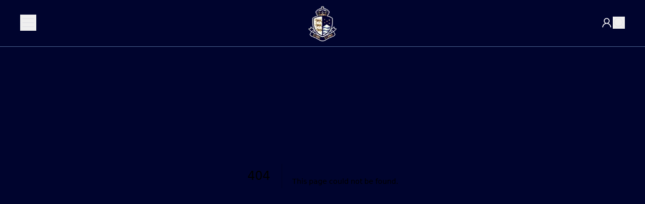

--- FILE ---
content_type: text/html; charset=utf-8
request_url: https://www.seoulelandfc.com/team/player_view/20170153/2023
body_size: 75582
content:
<!DOCTYPE html><html lang="ko"><head><meta charSet="utf-8"/><meta name="viewport" content="width=device-width, initial-scale=1, maximum-scale=1, user-scalable=no"/><link rel="stylesheet" href="/_next/static/css/6b04043b52be7296.css" data-precedence="next"/><link rel="stylesheet" href="/_next/static/css/9e94ab8cc8fe0f27.css" data-precedence="next"/><link rel="preload" as="script" fetchPriority="low" href="/_next/static/chunks/webpack-a03198d90a69221e.js"/><script src="/_next/static/chunks/4bd1b696-6bdd3f1db25f0ca0.js" async=""></script><script src="/_next/static/chunks/1517-fd9a0c15009bc89a.js" async=""></script><script src="/_next/static/chunks/main-app-2e5788c1099c469f.js" async=""></script><script src="/_next/static/chunks/c16f53c3-f7b1a423cc2a7c38.js" async=""></script><script src="/_next/static/chunks/9c4e2130-381cb95ef7724568.js" async=""></script><script src="/_next/static/chunks/578c2090-3a67a8f319e53bff.js" async=""></script><script src="/_next/static/chunks/8130-02d045078aebf804.js" async=""></script><script src="/_next/static/chunks/8173-a35061ed39bc8485.js" async=""></script><script src="/_next/static/chunks/5259-25ed30331deb185f.js" async=""></script><script src="/_next/static/chunks/5279-7ee8967bec24f6a1.js" async=""></script><script src="/_next/static/chunks/5565-0262d0be53be2719.js" async=""></script><script src="/_next/static/chunks/6037-45545adaa72def87.js" async=""></script><script src="/_next/static/chunks/9214-30648bbe244f410e.js" async=""></script><script src="/_next/static/chunks/4094-001485c6c2de7e67.js" async=""></script><script src="/_next/static/chunks/7658-f555ba81e729ef05.js" async=""></script><script src="/_next/static/chunks/8664-a0f4370222f20df1.js" async=""></script><script src="/_next/static/chunks/3539-08bc55d1f50ae735.js" async=""></script><script src="/_next/static/chunks/4303-6a7296c228cd00d5.js" async=""></script><script src="/_next/static/chunks/app/layout-e7425720c3c0afd7.js" async=""></script><script src="/_next/static/chunks/2740-73bedaca5bedfbca.js" async=""></script><script src="/_next/static/chunks/7012-3b346a97882a4b40.js" async=""></script><script src="/_next/static/chunks/9618-5c12d682764471ef.js" async=""></script><script src="/_next/static/chunks/app/page-fec595109ab62de3.js" async=""></script><link rel="preload" href="/_next/static/css/15a460f12b20e8b4.css" as="style"/><link rel="preload" href="/_next/static/css/5e2d0710cee3e92f.css" as="style"/><link rel="preload" href="/_next/static/css/45d4f6442d75f756.css" as="style"/><link rel="preload" href="/_next/static/css/c37340727ca4fe15.css" as="style"/><meta name="next-size-adjust" content=""/><title>서울 이랜드 FC</title><meta name="description" content="서울 이랜드 FC"/><link rel="icon" href="/icon.svg?2ab663ea90ba0b04" type="image/svg+xml" sizes="any"/><script>(self.__next_s=self.__next_s||[]).push([0,{"children":"(function(f,d,k,h){var b;var a=m()+\"ver=\"+c(d);g();function e(){var o=document.getElementsByTagName(f)[0];var n=document.createElement(f);n.async=true;n.charset=\"utf-8\";n.src=a;o.parentNode.insertBefore(n,o)}function m(){return window.location.protocol==\"https:\"?\"https://log.kbl.or.kr/static/10009/install.js?\":\"http://log.kbl.or.kr/static/10009/install.js?\"}function c(n){var o=new Date().getTime();var p=n*1000*60;return n>0?Math.floor(o/p)*p:o}function g(){var n=l();if(!n){return false}n.open(\"GET\",a,true);n.withCredentials=h;n.send(null);n.onreadystatechange=function(){if(n.readyState==4){j();e()}};i(function(){n.abort()},k)}function l(){var q;var o=[function(){return new XDomainRequest()},function(){return new XMLHttpRequest()},function(){return new ActiveXObject(\"Msxml2.XMLHTTP\")},function(){return new ActiveXObject(\"Msxml3.XMLHTTP\")},function(){return new ActiveXObject(\"Microsoft.XMLHTTP\")}];for(var n=0;n<o.length;n++){try{q=o[n]()}catch(p){continue}break}return q}function i(o,n){b=setTimeout(o,n)}function j(){if(b){clearTimeout(b);b=null}}})(\"script\",1440,1000,false);","id":"nethru-tag-manager"}])</script><script src="/_next/static/chunks/polyfills-42372ed130431b0a.js" noModule=""></script></head><body class="__variable_37bcf9 flex min-h-screen flex-col bg-bg-primary font-sans antialiased"><!--$--><section class="flex-1"><div class="fixed left-0 top-0 z-40 block w-full bg-bg-primary mobile:hidden"><header class="relative isolate z-50 bg-bg-primary text-text-brand1"><div class="flex border-solid border-b border-border-primary"><nav aria-label="Global" class="flex mx-auto w-full max-w-[1200px] items-center justify-between h-[92px]"><div class="flex gap-[32px] items-center text-icon-interactive-primary"><div data-headlessui-state=""><button class="outline-none" type="button" aria-expanded="false" data-headlessui-state=""><svg xmlns="http://www.w3.org/2000/svg" width="32" height="32" viewBox="0 0 32 32" fill="none"><path fill-rule="evenodd" clip-rule="evenodd" d="M27.6667 8C27.6667 8.55228 27.2189 9 26.6667 9L5.33332 9C4.78104 9 4.33332 8.55228 4.33332 8C4.33332 7.44772 4.78104 7 5.33332 7L26.6667 7C27.2189 7 27.6667 7.44772 27.6667 8Z" fill="currentColor"></path><path fill-rule="evenodd" clip-rule="evenodd" d="M27.6667 16C27.6667 16.5523 27.2189 17 26.6667 17H5.33332C4.78104 17 4.33332 16.5523 4.33332 16C4.33332 15.4477 4.78104 15 5.33332 15L26.6667 15C27.2189 15 27.6667 15.4477 27.6667 16Z" fill="currentColor"></path><path fill-rule="evenodd" clip-rule="evenodd" d="M27.6667 24C27.6667 24.5523 27.2189 25 26.6667 25H5.33332C4.78104 25 4.33332 24.5523 4.33332 24C4.33332 23.4477 4.78104 23 5.33332 23H26.6667C27.2189 23 27.6667 23.4477 27.6667 24Z" fill="currentColor"></path></svg> </button></div><span hidden="" style="position:fixed;top:1px;left:1px;width:1px;height:0;padding:0;margin:-1px;overflow:hidden;clip:rect(0, 0, 0, 0);white-space:nowrap;border-width:0;display:none"></span><div class="flex gap-[32px] text-title4-700 text-text-interactive-primary no-underline"></div></div><div class="flex-1 absolute top-[50%] left-[50%] translate-x-[-50%] translate-y-[-50%]"><a href="/"><img alt="logo" loading="lazy" width="70" height="70" decoding="async" data-nimg="1" style="color:transparent" srcSet="/_next/image?url=%2FseoulElandfc.png&amp;w=96&amp;q=75 1x, /_next/image?url=%2FseoulElandfc.png&amp;w=256&amp;q=75 2x" src="/_next/image?url=%2FseoulElandfc.png&amp;w=256&amp;q=75"/></a></div><div class="gap-[24px] flex text-icon-interactive-primary"><a href="/mySefc"><svg xmlns="http://www.w3.org/2000/svg" width="24" height="24" viewBox="0 0 24 24" fill="none"><path d="M20.1212 17.8969C19.679 16.8496 19.0374 15.8984 18.2321 15.0961C17.4292 14.2915 16.4781 13.65 15.4313 13.207C15.4219 13.2023 15.4126 13.2 15.4032 13.1953C16.8633 12.1406 17.8126 10.4227 17.8126 8.48438C17.8126 5.27344 15.211 2.67188 12.0001 2.67188C8.78912 2.67188 6.18756 5.27344 6.18756 8.48438C6.18756 10.4227 7.13678 12.1406 8.59693 13.1977C8.58756 13.2023 8.57818 13.2047 8.56881 13.2094C7.51881 13.6523 6.57662 14.2875 5.76803 15.0984C4.96344 15.9013 4.32194 16.8524 3.87896 17.8992C3.44378 18.924 3.20908 20.0228 3.18756 21.1359C3.18693 21.161 3.19132 21.1858 3.20046 21.2091C3.20961 21.2324 3.22332 21.2537 3.24079 21.2716C3.25826 21.2895 3.27915 21.3037 3.30221 21.3134C3.32527 21.3231 3.35004 21.3281 3.37506 21.3281H4.78131C4.88443 21.3281 4.96646 21.2461 4.96881 21.1453C5.01568 19.3359 5.74225 17.6414 7.02662 16.357C8.35553 15.0281 10.1204 14.2969 12.0001 14.2969C13.8797 14.2969 15.6446 15.0281 16.9735 16.357C18.2579 17.6414 18.9844 19.3359 19.0313 21.1453C19.0337 21.2484 19.1157 21.3281 19.2188 21.3281H20.6251C20.6501 21.3281 20.6749 21.3231 20.6979 21.3134C20.721 21.3037 20.7419 21.2895 20.7593 21.2716C20.7768 21.2537 20.7905 21.2324 20.7997 21.2091C20.8088 21.1858 20.8132 21.161 20.8126 21.1359C20.7891 20.0156 20.5571 18.9258 20.1212 17.8969ZM12.0001 12.5156C10.9243 12.5156 9.91178 12.0961 9.15006 11.3344C8.38834 10.5727 7.96881 9.56016 7.96881 8.48438C7.96881 7.40859 8.38834 6.39609 9.15006 5.63437C9.91178 4.87266 10.9243 4.45312 12.0001 4.45312C13.0758 4.45312 14.0883 4.87266 14.8501 5.63437C15.6118 6.39609 16.0313 7.40859 16.0313 8.48438C16.0313 9.56016 15.6118 10.5727 14.8501 11.3344C14.0883 12.0961 13.0758 12.5156 12.0001 12.5156Z" fill="currentColor"></path></svg></a><div data-headlessui-state=""><button class="outline-none" type="button" aria-expanded="false" data-headlessui-state=""><svg xmlns="http://www.w3.org/2000/svg" width="24" height="24" viewBox="0 0 24 24" fill="none"><path d="M18.031 16.617L22.314 20.899L20.899 22.314L16.617 18.031C15.0237 19.3082 13.042 20.0029 11 20C6.032 20 2 15.968 2 11C2 6.032 6.032 2 11 2C15.968 2 20 6.032 20 11C20.0029 13.042 19.3082 15.0237 18.031 16.617ZM16.025 15.875C17.2941 14.5699 18.0029 12.8204 18 11C18 7.132 14.867 4 11 4C7.132 4 4 7.132 4 11C4 14.867 7.132 18 11 18C12.8204 18.0029 14.5699 17.2941 15.875 16.025L16.025 15.875Z" fill="currentColor"></path></svg></button></div><span hidden="" style="position:fixed;top:1px;left:1px;width:1px;height:0;padding:0;margin:-1px;overflow:hidden;clip:rect(0, 0, 0, 0);white-space:nowrap;border-width:0;display:none"></span></div></nav></div><span hidden="" style="position:fixed;top:1px;left:1px;width:1px;height:0;padding:0;margin:-1px;overflow:hidden;clip:rect(0, 0, 0, 0);white-space:nowrap;border-width:0;display:none"></span></header></div><div class="fixed left-0 top-0 z-40 hidden w-full mobile:block"></div><section class="hidden mobile:flex items-center justify-evenly h-[56px] border-solid border-t border-[#4e4e4e] fixed bottom-0 left-0 right-0 bg-bg-primary z-40"><div class="flex flex-col gap-[2px] w-full px-[4px] min-w-[75px] items-center justify-center flex-grow relative"><svg width="40" height="3" viewBox="0 0 40 3" fill="none" xmlns="http://www.w3.org/2000/svg" class="absolute -top-2 text-[#FFF]"><path id="Rectangle 6042" d="M0 0H40C40 1.65685 38.6569 3 37 3H3C1.34315 3 0 1.65685 0 0Z" fill="currentColor"></path></svg><svg width="25" height="24" viewBox="0 0 25 24" fill="none" xmlns="http://www.w3.org/2000/svg" class="text-text-interactive-primary"><g clip-path="url(#clip0_5111_10042)"><path d="M8.17852 6.77875L8.17182 6.75981L8.17852 6.77875ZM8.17852 6.77875C8.17811 6.77949 8.17769 6.78024 8.17728 6.78098L8.17852 6.77875ZM5.51969 6.71046C5.51928 6.70554 5.51881 6.70068 5.51828 6.69587C5.53672 6.68013 5.55488 6.6635 5.57276 6.64599C5.57908 6.64245 5.59505 6.63396 5.62469 6.62239C5.68193 6.60007 5.76089 6.57759 5.85649 6.55786C6.04898 6.51815 6.25943 6.4996 6.39565 6.4996H6.41794C6.55312 6.4996 6.76358 6.51814 6.95627 6.55787C7.05198 6.57761 7.13096 6.60009 7.18813 6.62239C7.2173 6.63377 7.2331 6.64214 7.23942 6.64567C7.24822 6.65422 7.25708 6.66256 7.26601 6.6707L6.75615 7.20512H7.65333C7.77884 7.28069 7.90343 7.28555 7.95728 7.28555C7.96841 7.28555 7.97938 7.28534 7.99012 7.28496C7.98735 7.31374 7.9844 7.34648 7.98169 7.38106C7.98097 7.39029 7.98018 7.40042 7.97938 7.41132C7.95892 7.40178 7.93749 7.39337 7.91511 7.38623C7.82439 7.35682 7.70496 7.33808 7.58155 7.33885C7.45381 7.33965 7.27578 7.36156 7.10161 7.45592L7.10158 7.45588L7.09561 7.45922C7.01423 7.50476 6.94284 7.56813 6.90299 7.60472C6.85434 7.64938 6.80609 7.69821 6.7657 7.74055C6.72809 7.77998 6.69404 7.81719 6.66831 7.84577C6.60446 7.77153 6.51203 7.70289 6.39097 7.67048C6.30301 7.64693 6.21689 7.64711 6.13858 7.66329L6.09377 7.63491L6.10981 7.67003C6.084 7.67681 6.05917 7.68531 6.03555 7.69523C6.02839 7.69823 6.02137 7.70135 6.01448 7.70457C5.98272 7.67192 5.94785 7.63738 5.91259 7.60496C5.87221 7.56784 5.79961 7.50344 5.7158 7.45737L5.71582 7.45734L5.71049 7.4545C5.53672 7.36171 5.35938 7.33988 5.23186 7.339C5.11031 7.33816 4.98903 7.35619 4.89506 7.38759C4.8736 7.39463 4.85305 7.40283 4.83342 7.41207C4.8325 7.40006 4.83161 7.38899 4.83079 7.37905C4.82844 7.35045 4.82592 7.32312 4.82346 7.29823C4.83171 7.29194 4.83966 7.28552 4.8473 7.27902C4.88104 7.28271 4.91992 7.28555 4.96122 7.28555C5.02147 7.28555 5.15753 7.2791 5.28981 7.18979C5.46583 7.07095 5.53361 6.87834 5.51969 6.71046ZM8.20195 6.46385C8.22192 6.45248 8.2452 6.44135 8.27169 6.43199C8.2923 6.45426 8.31139 6.47915 8.32822 6.5066C8.32815 6.50672 8.32809 6.50684 8.32803 6.50696C8.32676 6.5093 8.32549 6.51165 8.3242 6.51403L8.20195 6.46385ZM8.3216 6.51884C8.31712 6.52711 8.31252 6.53558 8.30783 6.54421C8.24491 6.56222 8.181 6.58394 8.12492 6.60372C8.12252 6.57047 8.1244 6.54145 8.12786 6.51773C8.14085 6.50564 8.16283 6.48721 8.19343 6.46884L8.3216 6.51884ZM8.65512 6.64897L8.73594 6.56098L8.76279 6.57245L8.74536 6.65581L8.71551 6.67253L8.71332 6.67376L8.59363 6.74083C8.58894 6.73783 8.58421 6.73467 8.57945 6.73134L8.65452 6.64962L8.65512 6.64897ZM8.74804 6.65431L8.76446 6.57316L8.77633 6.57823C8.79179 6.59815 8.8014 6.61415 8.80578 6.62195L8.74804 6.65431ZM8.77386 6.57508L8.76491 6.57097L8.76602 6.56546C8.76878 6.56874 8.77139 6.57195 8.77386 6.57508ZM8.76461 6.56378L8.76326 6.57021L8.73807 6.55866L8.74922 6.54652C8.75476 6.55242 8.75989 6.5582 8.76461 6.56378ZM8.76599 6.55715C8.76225 6.55167 8.75842 6.54621 8.7545 6.54078L8.77382 6.51974L8.76599 6.55715ZM8.72376 6.67575L8.74339 6.66519L8.73987 6.68204L8.73936 6.68445L8.71679 6.79238C8.69504 6.78783 8.64946 6.77561 8.59787 6.74351L8.72134 6.67705L8.72376 6.67575ZM8.18962 6.75878C8.18407 6.75897 8.17845 6.75929 8.17278 6.75974L8.1792 6.77754C8.18264 6.77134 8.18612 6.76509 8.18962 6.75878ZM8.21486 6.83896C8.25124 6.83045 8.28865 6.82171 8.33274 6.81323C8.34572 6.82739 8.35802 6.84488 8.36959 6.86637C8.37315 6.87274 8.37682 6.87833 8.38058 6.88316C8.37173 6.91383 8.36102 6.93879 8.35184 6.95717C8.33492 6.94787 8.31733 6.93668 8.29953 6.92321C8.2951 6.91986 8.29074 6.91643 8.28647 6.91294C8.28602 6.91257 8.28556 6.9122 8.28511 6.91183C8.25853 6.88994 8.23507 6.8654 8.21486 6.83896Z" fill="currentColor" stroke="currentColor"></path><path d="M24.3105 15.4321C24.3105 15.4321 24.4603 15.1729 23.93 14.6758C23.3978 14.1784 23.0597 13.9188 23.0597 13.9188C23.0597 13.9188 23.0801 13.5533 22.7623 13.5104C22.446 13.4671 21.9357 13.4464 21.6791 13.2953C21.4228 13.1446 20.7449 12.2602 20.7449 12.2602C20.7449 12.2602 20.7226 11.4387 20.2573 10.8996C19.7874 10.3596 19.1088 10.0351 19.1088 10.0351C19.1088 10.0351 19.8296 10.0586 20.1501 9.92855C20.5432 9.76574 21.0835 9.43035 21.0835 8.53587C21.0835 7.64138 20.2139 6.72347 18.4832 6.72347C16.9223 6.72347 14.8078 7.37003 13.9559 7.37003C13.7176 7.37003 13.3987 7.3837 13.1812 7.249C12.8342 7.03426 12.8434 6.4978 12.3443 6.4978C11.7687 6.4978 11.7909 6.97257 11.7909 7.09946C11.7909 7.22635 11.8978 7.72728 12.7155 7.95451C13.5336 8.18097 14.943 8.00371 15.7423 7.8124C16.837 7.55432 18.057 7.31498 18.8747 7.42469C19.7585 7.54495 20.3299 7.9428 20.3299 8.48199C20.3299 9.06452 19.9388 9.24958 19.4596 9.24958C18.9804 9.24958 17.9806 8.92435 17.116 8.92435C16.052 8.92435 14.9995 9.37726 13.9908 9.37726C13.099 9.37726 12.4807 8.79473 11.5473 8.63387C10.6966 8.48589 10.2309 8.64207 9.7025 8.47145C9.26829 8.33167 9.0435 7.96349 8.83177 7.98458C8.83177 7.98458 8.84945 8.67565 8.44675 9.23631C8.04327 9.79736 7.64134 9.92816 7.64134 9.92816C7.64134 9.92816 7.68207 10.5318 7.34277 10.791C7.00309 11.0487 6.36483 11.1569 6.02707 11.0928C6.02707 11.0928 6.17501 12.0642 6.32295 12.5601C6.47243 13.0567 6.81211 13.8106 7.10991 13.8973C7.10991 13.8973 7.00309 13.273 7.08839 12.733C7.17293 12.1942 7.5764 11.8272 7.5764 11.8272C7.5764 11.8272 7.1956 12.7982 7.5349 13.747C7.5349 13.747 8.02483 12.9068 8.72418 12.6686C8.72418 12.6686 8.55357 12.9275 8.32148 13.2734C8.08247 13.6252 7.38466 14.6766 7.0027 15.1721C6.6196 15.6675 5.77231 16.6183 5.15519 16.6815C4.95307 16.703 4.79937 16.6846 4.6668 16.6663C4.39474 16.6284 4.21222 16.5909 3.88253 16.8978C3.49827 17.2535 2.84119 17.9996 2.84119 17.9996H3.40336C3.40336 17.9996 3.87792 17.4612 3.98666 17.3507C4.12576 17.2121 4.21145 17.1457 4.38129 17.1457C4.55114 17.1457 4.55229 17.2074 4.31597 17.5131C4.115 17.7696 3.90097 17.9996 3.90097 17.9996H4.4958C4.4958 17.9996 4.87852 17.4819 5.00533 17.3507C5.13444 17.2226 5.22051 17.1797 5.35693 17.1797C5.53753 17.1797 5.45568 17.3156 5.27047 17.5565C5.08295 17.8044 4.94308 17.9996 4.94308 17.9996H6.34216C6.34216 17.9996 6.683 17.6552 6.72757 17.4401C6.76907 17.2226 6.98195 17.029 7.08762 16.9856C7.19483 16.9407 7.81003 16.8634 8.0329 16.6819C8.2892 16.4761 8.74416 15.9487 9.14686 15.3657C9.49846 14.8613 9.79818 14.4709 10.1225 14.2233C10.4626 13.9641 10.697 13.3776 10.7834 12.9279C10.9095 12.2602 11.2718 12.0861 11.2718 11.4391C11.2718 11.4391 11.4924 11.8124 11.2088 12.4308C11.0593 12.7549 11.0186 13.2957 10.9321 13.704C10.8856 13.9383 10.5502 14.4385 10.295 14.5899C10.295 14.5899 11.0309 14.7391 12.0154 14.4385C12.4373 14.3092 13.3545 13.8981 14.0123 13.4674C14.6717 13.0376 15.2846 12.5839 16.1338 12.6487C16.985 12.7139 17.1994 13.1715 17.4956 13.3823C17.9195 13.6837 18.303 14.0074 19.4277 13.9649C19.4277 13.9649 20.1505 14.5259 20.7023 14.6762C21.2533 14.8277 21.8258 14.9148 21.8258 14.9148C21.8258 14.9148 22.6339 15.4958 22.8053 15.949C22.9736 16.4031 22.8053 16.6401 22.8053 16.6401C22.8053 16.6401 22.0172 16.489 21.7425 16.6823C21.4662 16.8783 20.6589 18.0004 20.6589 18.0004H21.1903C21.1903 18.0004 21.5607 17.5369 21.7102 17.3628C21.8597 17.1918 21.9031 17.1262 22.0937 17.1262C22.2843 17.1262 22.2893 17.223 22.116 17.4714C21.9031 17.7704 21.7021 18 21.7021 18H22.295C22.295 18 22.6044 17.5998 22.7542 17.4061C22.901 17.2125 22.9659 17.1676 23.0916 17.1676C23.2172 17.1676 23.3045 17.2125 23.1162 17.5366C22.9556 17.802 22.8057 18 22.8057 18H23.9097C23.9097 18 24.591 16.662 24.6325 16.2958C24.6724 15.9272 24.4196 15.4958 24.3112 15.4321H24.3105ZM18.9312 10.987C18.9339 10.9909 18.9351 10.9909 18.9351 10.9897C18.9405 10.9925 18.9462 10.9972 18.9485 10.9999L18.9462 11.0026C18.9485 11.0054 18.9677 11.0171 18.9685 11.0222C18.9893 11.0409 18.9927 11.0222 19.0108 11.0409C19.0181 11.0479 19.0258 11.053 19.0258 11.0565C19.0319 11.062 19.0288 11.0647 19.0284 11.0667C19.0331 11.0694 19.0361 11.0733 19.0411 11.076C19.0465 11.0772 19.0527 11.0827 19.0577 11.0795C19.0577 11.076 19.063 11.0784 19.0661 11.0819C19.0673 11.0776 19.0719 11.0741 19.0738 11.0714C19.0692 11.0671 19.0723 11.0655 19.0723 11.0635C19.0684 11.0569 19.0723 11.0522 19.0665 11.0479C19.0676 11.0456 19.0688 11.0436 19.0696 11.0428C19.0634 11.035 19.0676 11.0339 19.0688 11.0311C19.0676 11.0288 19.0676 11.0237 19.0665 11.0206C19.0665 11.0186 19.063 11.0175 19.063 11.0136C19.065 11.0132 19.0665 11.0124 19.0673 11.0116C19.0661 11.0089 19.0577 11.0034 19.063 11.0022C19.0577 11.0003 19.0577 10.9983 19.06 10.9956C19.06 10.9929 19.063 10.9913 19.063 10.9901C19.0577 10.9855 19.0577 10.9827 19.06 10.9823C19.06 10.9823 19.06 10.9808 19.063 10.9796C19.0673 10.9823 19.0723 10.9862 19.0753 10.9882C19.0684 10.9909 19.0738 10.9948 19.078 10.9979C19.0796 10.9995 19.081 11.0009 19.0822 11.0022C19.0792 11.003 19.0865 11.0058 19.0865 11.0085V11.0124C19.0872 11.0147 19.0953 11.0186 19.0961 11.0222L19.0934 11.0237L19.0984 11.0288L19.0957 11.0311C19.0984 11.0343 19.1045 11.0389 19.1045 11.0389C19.1099 11.0428 19.1045 11.0428 19.1045 11.044L19.1126 11.0499C19.1107 11.0514 19.1095 11.0499 19.1095 11.0526L19.1157 11.0557L19.1122 11.0573C19.1157 11.0639 19.1226 11.0674 19.1245 11.0717L19.1226 11.0725C19.1226 11.0725 19.1307 11.0784 19.1318 11.0831C19.1318 11.0831 19.1295 11.0827 19.1307 11.0854C19.1307 11.087 19.1357 11.0877 19.1357 11.0877C19.1357 11.0905 19.1318 11.092 19.1318 11.0932C19.1318 11.0932 19.1383 11.0975 19.1383 11.0979H19.1357C19.1357 11.101 19.1418 11.103 19.1418 11.103C19.143 11.1069 19.1399 11.1069 19.1399 11.1069C19.143 11.1112 19.156 11.1194 19.156 11.1209C19.1579 11.1241 19.1553 11.1241 19.1553 11.1241C19.1553 11.1241 19.161 11.1284 19.161 11.1319C19.161 11.1319 19.156 11.1319 19.1579 11.1334C19.161 11.1342 19.1652 11.1369 19.1652 11.1369C19.1652 11.1373 19.1618 11.1397 19.1618 11.1397C19.1664 11.1444 19.1706 11.1471 19.1749 11.1502C19.1775 11.153 19.1783 11.153 19.1814 11.1514C19.1841 11.1487 19.1895 11.1448 19.1895 11.1412C19.1868 11.1358 19.1852 11.1354 19.1868 11.1326C19.1925 11.1326 19.1841 11.1276 19.1841 11.126C19.1841 11.1229 19.1895 11.1233 19.1875 11.119C19.1875 11.117 19.1833 11.1163 19.1833 11.1151L19.1841 11.1127L19.1783 11.1081C19.1783 11.1081 19.1852 11.1041 19.1833 11.1018C19.1833 11.1018 19.1775 11.0979 19.1775 11.0948C19.1775 11.0948 19.1814 11.0948 19.1783 11.094C19.1783 11.0932 19.1733 11.087 19.176 11.0858C19.1783 11.0827 19.171 11.0776 19.1675 11.0729C19.1675 11.0717 19.1706 11.0717 19.1706 11.0717L19.1649 11.0674C19.1649 11.0655 19.1668 11.0639 19.1668 11.0639C19.166 11.0612 19.1618 11.0589 19.1618 11.0573V11.0557C19.1618 11.0557 19.1579 11.0526 19.156 11.0514L19.1618 11.0483L19.1549 11.0432L19.1556 11.0417C19.1556 11.0393 19.1468 11.0331 19.1468 11.0315C19.1468 11.0296 19.1495 11.0292 19.1495 11.0292L19.1414 11.0225L19.1426 11.0206C19.1426 11.0206 19.1395 11.0159 19.1395 11.0147C19.1372 11.0116 19.1414 11.0124 19.1353 11.0058L19.1291 11.0034C19.128 11.0003 19.138 10.9976 19.128 10.9921C19.1187 10.9823 19.1241 10.9749 19.1118 10.9628C19.1099 10.957 19.1168 10.9488 19.1038 10.9386C19.1091 10.9374 19.1091 10.9355 19.1099 10.9343C19.0976 10.9195 19.1026 10.9124 19.0926 10.8988C19.0945 10.8957 19.0884 10.8875 19.0945 10.8816C19.0865 10.8781 19.0907 10.8781 19.0884 10.875C19.0884 10.8738 19.0857 10.8699 19.0857 10.8699C19.0857 10.8687 19.0884 10.8683 19.0865 10.8668C19.0865 10.8668 19.0815 10.8632 19.0796 10.8613C19.0796 10.8593 19.0865 10.8554 19.0796 10.8523C19.0857 10.8508 19.0796 10.8469 19.0772 10.8433C19.0796 10.8406 19.0796 10.8398 19.0815 10.839C19.0865 10.8246 19.1088 10.8508 19.1168 10.8433C19.1287 10.8543 19.1353 10.8422 19.1526 10.8593C19.1556 10.8652 19.1649 10.8683 19.1675 10.8734C19.1668 10.8746 19.1748 10.8808 19.1775 10.8851C19.1814 10.8898 19.1833 10.8921 19.1875 10.8976C19.1875 10.8976 19.1964 10.9039 19.1983 10.907L19.1933 10.9097C19.1994 10.916 19.2087 10.9195 19.2148 10.9234C19.2102 10.9265 19.2129 10.9288 19.2179 10.9335C19.2198 10.9363 19.2252 10.9378 19.2294 10.9413C19.231 10.9367 19.239 10.9339 19.234 10.9253C19.2344 10.9218 19.2344 10.9195 19.239 10.9171C19.234 10.9121 19.2344 10.9105 19.2344 10.9054C19.2344 10.9054 19.2294 10.8976 19.2344 10.8988C19.2344 10.897 19.2359 10.8958 19.239 10.8953C19.2344 10.8898 19.2344 10.8878 19.2344 10.8851C19.2344 10.8832 19.2344 10.8812 19.239 10.8796C19.2432 10.8832 19.2456 10.8812 19.2456 10.8812C19.2505 10.8859 19.2544 10.8898 19.2586 10.8914C19.2671 10.896 19.2705 10.9007 19.2759 10.9039C19.2828 10.9128 19.2844 10.907 19.2859 10.9074L19.2886 10.9128C19.2886 10.9128 19.2894 10.9093 19.2913 10.9093L19.2982 10.9156C19.2982 10.9156 19.299 10.9117 19.3013 10.9128C19.3013 10.9128 19.3043 10.9183 19.3047 10.9171C19.3082 10.9171 19.3082 10.9121 19.3093 10.9105C19.3166 10.916 19.3166 10.9156 19.3193 10.9132C19.3293 10.9191 19.3282 10.9261 19.3408 10.9351C19.3505 10.9445 19.3489 10.9238 19.3562 10.923C19.3731 10.9382 19.3785 10.93 19.3877 10.9425C19.3931 10.9454 19.3961 10.9462 19.3966 10.9448C19.3996 10.9448 19.4035 10.9484 19.4085 10.9448C19.4085 10.9413 19.4119 10.9456 19.4173 10.9468C19.4173 10.9464 19.4196 10.9448 19.4196 10.9409C19.4262 10.9448 19.4231 10.9468 19.4231 10.9484C19.4265 10.9527 19.4323 10.9546 19.4365 10.9597C19.4346 10.9628 19.4365 10.9671 19.4415 10.9749C19.4458 10.98 19.4511 10.9855 19.4511 10.9905C19.4661 11.0007 19.4527 11.0058 19.4727 11.019C19.47 11.0319 19.4976 11.0503 19.4934 11.0632C19.5126 11.0784 19.5157 11.0674 19.5303 11.0776C19.5349 11.0721 19.5503 11.0877 19.5533 11.0749C19.5556 11.0792 19.5568 11.0784 19.5576 11.0776C19.5618 11.0803 19.5618 11.0866 19.5691 11.0905C19.5779 11.0975 19.5787 11.1018 19.5806 11.1081C19.5856 11.1112 19.5879 11.1143 19.5918 11.1194C19.5918 11.1194 19.5972 11.1233 19.5972 11.1244C19.5972 11.1244 19.5941 11.1252 19.5972 11.128C19.5972 11.128 19.6041 11.133 19.6041 11.1362C19.606 11.1389 19.6018 11.1377 19.6041 11.1401C19.6033 11.1416 19.6114 11.1448 19.606 11.149C19.6171 11.1541 19.6183 11.1588 19.621 11.1643C19.6217 11.1666 19.6256 11.1678 19.6256 11.1678C19.6264 11.1717 19.624 11.1717 19.624 11.1717C19.6264 11.1748 19.6352 11.1783 19.639 11.1826C19.639 11.1826 19.6333 11.1838 19.6333 11.185C19.6352 11.1865 19.6406 11.1881 19.6406 11.1908V11.1924C19.6406 11.1924 19.649 11.199 19.649 11.201L19.6448 11.2053C19.649 11.208 19.6559 11.2107 19.6502 11.2127C19.6655 11.224 19.6563 11.2271 19.6675 11.2381C19.6763 11.24 19.6705 11.242 19.6705 11.2439C19.6736 11.2486 19.6825 11.2541 19.6898 11.2568C19.6855 11.2603 19.6898 11.2634 19.6924 11.2662C19.6898 11.2689 19.6898 11.2705 19.6867 11.272C19.6909 11.2752 19.6948 11.2791 19.6978 11.2818C19.6948 11.2845 19.7059 11.2896 19.707 11.2923C19.707 11.2943 19.7036 11.2951 19.7036 11.2951L19.7117 11.3021C19.7117 11.3021 19.707 11.3064 19.7143 11.3087C19.712 11.31 19.7103 11.3121 19.709 11.315C19.7259 11.3251 19.6948 11.3247 19.7109 11.3361C19.7059 11.3435 19.6978 11.3497 19.6924 11.3591C19.6924 11.3591 19.6967 11.3614 19.6978 11.3638C19.6867 11.3708 19.654 11.3306 19.6321 11.3162C19.6233 11.3134 19.6194 11.3083 19.616 11.3119C19.6102 11.3103 19.6114 11.3224 19.6083 11.3208L19.6018 11.3142C19.5968 11.3177 19.5968 11.3251 19.5929 11.329C19.5879 11.3349 19.5856 11.3388 19.5776 11.3326C19.5768 11.3353 19.5776 11.3372 19.5841 11.3404C19.5791 11.3411 19.5776 11.345 19.5764 11.345C19.5683 11.3525 19.5772 11.3634 19.5841 11.3728V11.3786C19.5864 11.3821 19.5852 11.3857 19.5841 11.386C19.5808 11.3886 19.5786 11.3914 19.5776 11.3942C19.5714 11.3899 19.5641 11.3857 19.558 11.379C19.5549 11.3841 19.5457 11.3728 19.5384 11.3685C19.5361 11.3669 19.5361 11.37 19.5307 11.3657C19.5307 11.3657 19.5288 11.363 19.5264 11.3599C19.5207 11.3587 19.5165 11.3607 19.5115 11.3552C19.5084 11.3478 19.5053 11.3544 19.5038 11.3532C19.503 11.3525 19.4992 11.3478 19.4992 11.3478C19.4992 11.3478 19.4992 11.3525 19.4984 11.3517C19.4949 11.3513 19.4922 11.345 19.4915 11.3466V11.3493C19.4888 11.3493 19.4842 11.345 19.4842 11.345L19.4803 11.3474C19.4803 11.3474 19.4761 11.3431 19.4738 11.3435C19.4738 11.3435 19.4738 11.345 19.4715 11.345C19.4696 11.345 19.465 11.3388 19.465 11.3435C19.4538 11.3591 19.4381 11.3759 19.425 11.3915C19.4219 11.3927 19.425 11.3958 19.4308 11.3989C19.4273 11.4005 19.425 11.4048 19.425 11.4048C19.4319 11.4091 19.4262 11.4122 19.4262 11.4122C19.4269 11.4149 19.4319 11.4161 19.4319 11.4161C19.4354 11.4204 19.4262 11.4204 19.43 11.4224C19.43 11.4224 19.4335 11.4251 19.4354 11.4282C19.4354 11.4294 19.4308 11.427 19.4319 11.4317L19.4381 11.4348L19.4354 11.4368C19.4354 11.4407 19.4411 11.4423 19.4404 11.4466L19.4381 11.4485C19.4381 11.4485 19.4411 11.4516 19.4411 11.454L19.4381 11.4563L19.4465 11.461C19.4446 11.4622 19.4434 11.463 19.4434 11.4637C19.4434 11.4653 19.45 11.4673 19.45 11.468C19.45 11.4712 19.4488 11.4696 19.4465 11.4696C19.4465 11.4762 19.45 11.484 19.4434 11.4895C19.45 11.4918 19.4465 11.4942 19.4465 11.4942C19.4465 11.4942 19.4538 11.4997 19.4515 11.5C19.4515 11.5047 19.4404 11.5094 19.4411 11.5129L19.45 11.5172C19.45 11.5172 19.4404 11.5227 19.4404 11.5258L19.4488 11.5293C19.4465 11.5352 19.4323 11.5364 19.4354 11.5465C19.4319 11.5489 19.4381 11.55 19.4381 11.5539C19.4354 11.5613 19.4185 11.5641 19.4185 11.5754C19.4185 11.5754 19.425 11.5805 19.425 11.5824C19.4265 11.5856 19.4162 11.5914 19.415 11.5941C19.415 11.5953 19.4165 11.5988 19.4165 11.6039C19.4165 11.6086 19.4089 11.6086 19.4096 11.6121L19.4154 11.6168C19.4177 11.6215 19.4031 11.6265 19.4 11.6328C19.4 11.6328 19.4066 11.6383 19.4054 11.6406C19.4012 11.6461 19.3881 11.6508 19.3881 11.6574L19.3954 11.6629C19.3962 11.6664 19.3881 11.6664 19.3881 11.6714C19.3881 11.6742 19.3954 11.6765 19.3939 11.6785C19.3873 11.6894 19.3781 11.6941 19.3727 11.7039C19.3689 11.7019 19.3639 11.6992 19.3604 11.6933C19.3639 11.6933 19.3604 11.6906 19.3558 11.6863C19.3501 11.6847 19.3535 11.6836 19.3547 11.6793C19.3478 11.6754 19.3451 11.6738 19.3439 11.6707C19.3401 11.6679 19.3339 11.6644 19.3309 11.6613C19.3309 11.6629 19.3266 11.6613 19.3228 11.6593C19.3209 11.6578 19.3166 11.6558 19.3166 11.6558C19.3132 11.6574 19.3043 11.6461 19.2974 11.6429C19.2932 11.6414 19.2951 11.6445 19.289 11.6402C19.2882 11.6383 19.2882 11.6371 19.2882 11.6371C19.2882 11.6344 19.2855 11.6324 19.2813 11.6277C19.2736 11.6199 19.2755 11.6144 19.2701 11.6082C19.2652 11.6035 19.2667 11.5992 19.2582 11.5945C19.2652 11.5934 19.2613 11.5906 19.254 11.5871C19.2498 11.5848 19.254 11.5824 19.254 11.5797C19.2505 11.577 19.2409 11.5738 19.2409 11.5699C19.2409 11.5699 19.2444 11.5692 19.2432 11.568L19.2371 11.5617L19.239 11.559C19.2344 11.5563 19.234 11.5531 19.2298 11.552L19.2306 11.5473C19.2298 11.543 19.221 11.5422 19.221 11.5391C19.2229 11.5379 19.2229 11.5356 19.2229 11.5356C19.2179 11.527 19.2037 11.5219 19.2087 11.5184C19.1994 11.5114 19.1964 11.5059 19.1925 11.5012C19.1895 11.4989 19.1875 11.4958 19.1875 11.4958C19.1841 11.493 19.1895 11.4915 19.1841 11.4883C19.1783 11.4833 19.1783 11.4805 19.1802 11.4801C19.1706 11.4723 19.1618 11.4645 19.1526 11.4579C19.1556 11.4551 19.1526 11.4516 19.1495 11.4485C19.1403 11.4458 19.1468 11.4415 19.1468 11.4415C19.1426 11.4372 19.1372 11.4352 19.1314 11.4333C19.138 11.4282 19.1314 11.4259 19.1303 11.4235C19.1118 11.4118 19.1187 11.4063 19.0976 11.3931C19.1026 11.3896 19.0926 11.3825 19.0884 11.3786C19.0884 11.3775 19.0926 11.3775 19.0926 11.3775C19.0926 11.3755 19.0865 11.3732 19.0865 11.3732C19.0857 11.3673 19.0796 11.3642 19.0772 11.3587C19.0772 11.3587 19.073 11.3564 19.0715 11.354C19.0715 11.3532 19.0746 11.3532 19.0746 11.3532L19.0623 11.3435C19.0623 11.3396 19.0642 11.3388 19.0642 11.3388C19.0623 11.3357 19.0569 11.3333 19.0523 11.3286C19.0523 11.3275 19.0569 11.3263 19.0569 11.3263C19.0569 11.3212 19.0419 11.3162 19.0469 11.3126C19.0377 11.3087 19.0461 11.308 19.0442 11.3048L19.0404 11.3021C19.0365 11.3001 19.0415 11.3001 19.0415 11.3001C19.0404 11.297 19.0311 11.2904 19.0281 11.2904C19.0281 11.2904 19.0323 11.2888 19.0311 11.2877C19.0311 11.2841 19.02 11.2798 19.0277 11.2787C19.0173 11.267 19.0089 11.2545 19.0004 11.2416C19.005 11.2361 18.985 11.2256 18.9977 11.2209C18.9969 11.2189 18.9854 11.2131 18.9854 11.2119L18.9896 11.208C18.9889 11.2037 18.9843 11.2037 18.9843 11.1998C18.9843 11.1998 18.9854 11.1982 18.9889 11.1979C18.9808 11.1936 18.9796 11.192 18.9754 11.1865C18.9785 11.1857 18.9754 11.1834 18.9743 11.1811C18.9754 11.1783 18.9785 11.1787 18.9785 11.1756C18.9785 11.174 18.9712 11.1697 18.9712 11.1697C18.9712 11.1697 18.975 11.1678 18.975 11.1666C18.9739 11.1651 18.9677 11.1627 18.9677 11.1627C18.9677 11.1612 18.9712 11.16 18.9712 11.1584L18.967 11.1545C18.965 11.1518 18.967 11.1537 18.9677 11.1518C18.9677 11.1518 18.962 11.1483 18.9608 11.1471C18.9624 11.1459 18.967 11.1459 18.967 11.1459C18.967 11.1459 18.9585 11.1397 18.9585 11.1385C18.9585 11.1373 18.9604 11.1369 18.962 11.1358C18.962 11.1346 18.9566 11.1315 18.9566 11.1307C18.9566 11.1291 18.9577 11.128 18.9527 11.1237C18.9527 11.1213 18.9566 11.1205 18.9566 11.1166L18.9527 11.1143L18.9539 11.1116C18.9539 11.1092 18.9454 11.1061 18.9454 11.1061C18.9454 11.1053 18.9527 11.1041 18.9527 11.1002L18.9443 11.0952L18.9478 11.092C18.9478 11.092 18.9416 11.0893 18.9416 11.0877C18.9416 11.0838 18.9478 11.0838 18.9478 11.0827C18.9478 11.0827 18.9416 11.0768 18.9416 11.0756C18.9397 11.0749 18.9454 11.0749 18.9454 11.0717C18.9454 11.0694 18.9397 11.0694 18.9397 11.0694C18.9397 11.0659 18.9443 11.0651 18.9443 11.0651C18.9416 11.0632 18.9358 11.0581 18.9358 11.0581C18.937 11.0553 18.9412 11.0553 18.9412 11.0534L18.937 11.0499C18.9339 11.0479 18.9393 11.0479 18.9385 11.0464C18.9385 11.0464 18.9332 11.044 18.9332 11.0421C18.9316 11.0389 18.9385 11.0397 18.9358 11.0335C18.9358 11.0335 18.9312 11.0323 18.9301 11.0296C18.9301 11.0296 18.9339 11.0268 18.9339 11.0245C18.9339 11.0225 18.9301 11.0206 18.9312 11.0167L18.9328 11.0155C18.9301 11.0093 18.9328 11.0077 18.9328 11.003C18.9328 11.003 18.9239 10.996 18.9301 10.9979C18.9312 10.9909 18.927 10.989 18.9301 10.9851L18.9312 10.987ZM9.1338 9.33821C9.13726 9.33821 9.13918 9.33001 9.14533 9.33275C9.14648 9.32845 9.14533 9.31713 9.14648 9.31479C9.14648 9.31479 9.1484 9.31674 9.15109 9.31674C9.15032 9.30893 9.15455 9.29605 9.15109 9.2898C9.15109 9.28902 9.1484 9.29019 9.1484 9.29019C9.14648 9.28043 9.15071 9.26715 9.1484 9.25622C9.15109 9.26013 9.15263 9.25427 9.15455 9.24958H9.16339C9.16992 9.24295 9.18491 9.25778 9.1899 9.25076L9.19105 9.24295C9.20104 9.24138 9.21065 9.24607 9.22218 9.24217C9.22564 9.24217 9.22679 9.23475 9.23294 9.23436C9.23563 9.23436 9.2387 9.23787 9.24216 9.23787C9.24869 9.2406 9.24869 9.23436 9.24869 9.23084C9.24869 9.21796 9.25292 9.22225 9.25446 9.22108C9.25446 9.21835 9.25292 9.21562 9.25292 9.21562C9.25446 9.21288 9.25791 9.21562 9.25791 9.21562C9.26099 9.21288 9.25791 9.2082 9.25791 9.20351C9.26099 9.20351 9.26598 9.20781 9.26598 9.20507C9.26675 9.20351 9.26598 9.19883 9.26598 9.19727C9.26791 9.1957 9.26791 9.19883 9.26791 9.19883C9.27213 9.1957 9.27098 9.19102 9.27213 9.18829H9.27521C9.27597 9.17579 9.27328 9.1836 9.27213 9.17931C9.27098 9.17579 9.27213 9.17384 9.27213 9.17189C9.27098 9.17072 9.26791 9.17462 9.26791 9.17345C9.26675 9.17189 9.26791 9.16252 9.26791 9.16213C9.26598 9.15978 9.25292 9.16759 9.25292 9.16174V9.15432C9.25177 9.15158 9.24523 9.15432 9.24178 9.15315C9.24178 9.15159 9.24523 9.14456 9.24523 9.14456C9.24062 9.14456 9.23255 9.14729 9.23255 9.14456V9.13519H9.22179C9.22026 9.13363 9.22295 9.12699 9.22295 9.12699C9.22026 9.12504 9.21296 9.12933 9.21219 9.12699C9.21219 9.12699 9.21296 9.11918 9.21219 9.11684C9.21027 9.11527 9.20566 9.11918 9.2022 9.11527C9.20373 9.11137 9.2022 9.10942 9.19682 9.10981C9.19682 9.10708 9.19297 9.10981 9.19182 9.10786C9.18952 9.08092 9.2022 9.08209 9.20565 9.06842C9.21219 9.04422 9.19759 9.04578 9.2022 9.02469C9.19759 9.02977 9.19682 9.01728 9.19682 9.01532C9.19759 9.01337 9.2022 9.01649 9.2022 9.01532C9.2022 9.01064 9.2022 9.00439 9.20373 9.00049C9.20796 8.99893 9.20796 8.9919 9.21411 8.9919H9.22295C9.22833 8.99932 9.22833 8.98487 9.23217 8.98409C9.23217 8.98292 9.23371 8.98487 9.23563 8.9837V8.97511C9.23563 8.97511 9.23832 8.97511 9.24101 8.97511C9.24101 8.97511 9.23832 8.96964 9.24101 8.96769C9.24101 8.96769 9.24754 8.96886 9.24869 8.96691C9.24869 8.96691 9.24754 8.96261 9.24869 8.95949C9.25215 8.95832 9.25446 8.96261 9.25292 8.95246C9.25484 8.95246 9.25791 8.95246 9.26253 8.95051V8.94505C9.26675 8.94505 9.27521 8.94856 9.2779 8.94505L9.27905 8.93841C9.28328 8.93685 9.32132 8.94856 9.3267 8.94114C9.3267 8.93841 9.32554 8.93099 9.32554 8.93099C9.33899 8.92396 9.37588 8.94231 9.39855 8.93411C9.40086 8.93411 9.40086 8.92552 9.40355 8.92552C9.41315 8.92552 9.41892 8.92826 9.42276 8.92709C9.42276 8.93919 9.43352 8.93685 9.43967 8.93841C9.44428 8.94036 9.44428 8.94856 9.44966 8.94856C9.45965 8.947 9.47002 8.94856 9.47579 8.94856C9.48808 8.94973 9.49539 8.96144 9.51268 8.95676C9.51268 8.96574 9.51421 8.96144 9.51844 8.96574C9.51844 8.96808 9.5146 8.97355 9.51844 8.97511C9.51844 8.97628 9.5219 8.97355 9.5219 8.97511C9.52382 8.97511 9.5219 8.98331 9.5219 8.9837C9.5219 8.9837 9.52459 8.98292 9.52651 8.98292V8.9919C9.52997 8.99307 9.53381 8.9919 9.53804 8.99268C9.53881 9.01181 9.54419 9.02938 9.54803 9.04617C9.55418 9.04461 9.55418 9.04812 9.55418 9.0532C9.5634 9.0532 9.56763 9.05241 9.56763 9.06296C9.57262 9.06139 9.57646 9.06139 9.57839 9.06139C9.58146 9.0735 9.58646 9.08404 9.59452 9.08951C9.59837 9.08677 9.59837 9.0938 9.59837 9.09536C9.59952 9.09849 9.60528 9.09536 9.60913 9.09536C9.60913 9.09849 9.60605 9.1059 9.60605 9.1059C9.61105 9.11176 9.62526 9.10395 9.62834 9.1059V9.12386C9.62834 9.12386 9.63756 9.12386 9.63257 9.13402C9.63718 9.13245 9.63987 9.13245 9.64256 9.13245C9.64256 9.13948 9.64717 9.14143 9.64717 9.15198H9.65754C9.65754 9.15744 9.6587 9.16017 9.66292 9.15861H9.66753C9.67099 9.18399 9.6587 9.1797 9.65946 9.20039C9.65485 9.22616 9.67483 9.21874 9.6683 9.24256C9.66984 9.27301 9.64832 9.26325 9.64832 9.29292C9.64832 9.29761 9.65216 9.29761 9.65485 9.29878C9.6587 9.29878 9.66292 9.29878 9.66753 9.298C9.66753 9.30451 9.66869 9.3088 9.67099 9.31088C9.69328 9.30112 9.69328 9.32806 9.70442 9.33704C9.70634 9.36437 9.68905 9.36008 9.68636 9.38038C9.68406 9.37335 9.68406 9.38663 9.68406 9.38663C9.67906 9.38663 9.67483 9.38546 9.67099 9.38663C9.67099 9.39287 9.66753 9.39444 9.66753 9.40263C9.66484 9.40849 9.66753 9.41161 9.67099 9.41161C9.67791 9.40615 9.67483 9.41825 9.67791 9.41981H9.67945C9.68252 9.41981 9.67945 9.42606 9.68021 9.42723C9.68214 9.43036 9.68406 9.42723 9.68483 9.43036C9.68483 9.43036 9.68406 9.43621 9.68483 9.43777C9.68483 9.44129 9.69328 9.43426 9.69558 9.43777V9.44792C9.7002 9.45027 9.70442 9.44597 9.7025 9.45534H9.71557C9.71557 9.47213 9.72709 9.47096 9.72709 9.49087C9.73286 9.49165 9.73516 9.49087 9.73901 9.49087C9.7417 9.50298 9.74323 9.51 9.75322 9.51C9.75322 9.51703 9.75399 9.51703 9.75899 9.51859C9.76129 9.51976 9.76667 9.51703 9.76936 9.51859C9.76321 9.54046 9.78166 9.53538 9.7782 9.55256C9.78166 9.54983 9.7832 9.55334 9.7832 9.55959V9.56818C9.78127 9.57403 9.78127 9.57911 9.78127 9.58419C9.76629 9.5756 9.76821 9.59707 9.75284 9.59317C9.74131 9.60019 9.73478 9.62518 9.72133 9.63143H9.70096C9.70212 9.63611 9.69482 9.64002 9.69482 9.64002V9.63182C9.69059 9.63182 9.68828 9.64002 9.68329 9.63885C9.67945 9.63611 9.67945 9.63143 9.67407 9.63143C9.6587 9.62167 9.66408 9.65212 9.64602 9.64744C9.64755 9.65251 9.64333 9.65251 9.6414 9.65446C9.62411 9.65446 9.60452 9.65251 9.58876 9.65251C9.58645 9.65446 9.58031 9.64666 9.57839 9.65251V9.65798C9.57723 9.65993 9.57147 9.6572 9.56916 9.65798V9.66735C9.56647 9.66735 9.56302 9.66579 9.56302 9.66735C9.56225 9.66852 9.56302 9.67828 9.55687 9.67438C9.54995 9.66618 9.52882 9.68414 9.52075 9.67203C9.52075 9.67125 9.52152 9.6654 9.52152 9.6654C9.52075 9.66344 9.51306 9.66618 9.51152 9.66344C9.51037 9.66344 9.50576 9.66423 9.49923 9.66423C9.49923 9.67125 9.49731 9.67125 9.49423 9.67125C9.48693 9.67399 9.48117 9.68453 9.47694 9.69585C9.47579 9.69897 9.46964 9.69117 9.46887 9.69429C9.4658 9.6978 9.46887 9.7021 9.46887 9.70483C9.4585 9.70756 9.46388 9.6978 9.46196 9.69429C9.45465 9.68843 9.43198 9.69897 9.42122 9.69156C9.41546 9.6896 9.41546 9.69468 9.41546 9.70054V9.71771C9.41546 9.71771 9.41123 9.71771 9.40624 9.71967C9.4047 9.72396 9.41123 9.74544 9.40624 9.75012C9.40163 9.74817 9.40163 9.75285 9.39932 9.75793C9.3778 9.75793 9.35705 9.75403 9.334 9.7552C9.334 9.75012 9.33284 9.74739 9.329 9.74544C9.32478 9.74544 9.32093 9.74622 9.31709 9.74622C9.32093 9.7345 9.31709 9.74114 9.31171 9.73489C9.31171 9.73489 9.31709 9.73177 9.31248 9.7306C9.31171 9.72709 9.30518 9.73177 9.30518 9.72943C9.30403 9.72709 9.30518 9.72396 9.30518 9.72006C9.30518 9.72006 9.30172 9.72396 9.2998 9.72006C9.2998 9.71811 9.30172 9.71615 9.2998 9.71186C9.2998 9.71186 9.29519 9.7142 9.29365 9.71186C9.29365 9.70952 9.29519 9.70366 9.29519 9.70249C9.29519 9.70249 9.28904 9.70522 9.28904 9.70249C9.28904 9.70093 9.28981 9.69702 9.28904 9.69546C9.28904 9.69234 9.28481 9.69819 9.28481 9.69546C9.28328 9.69351 9.28481 9.68921 9.28481 9.68492C9.28328 9.68336 9.27636 9.68492 9.28059 9.67789C9.27521 9.67789 9.27136 9.67516 9.26944 9.67516V9.6693C9.26522 9.66344 9.25484 9.6736 9.25292 9.66852L9.25484 9.65837C9.24908 9.65603 9.24254 9.65915 9.23255 9.65642C9.23255 9.65212 9.23255 9.649 9.22986 9.64939V9.63455C9.23102 9.62635 9.23102 9.61464 9.23102 9.60956C9.23294 9.60058 9.22986 9.59824 9.22871 9.59941C9.22295 9.59941 9.22026 9.59824 9.21372 9.59824C9.21757 9.59278 9.21372 9.59199 9.21027 9.59199H9.20758C9.20527 9.57638 9.19951 9.5674 9.19028 9.5631C9.19297 9.55178 9.19297 9.54124 9.19413 9.53031C9.19029 9.51898 9.18683 9.50922 9.17876 9.50454C9.16531 9.51 9.16877 9.48736 9.16031 9.48541C9.16031 9.47213 9.16031 9.4612 9.16377 9.44285C9.15762 9.44519 9.15762 9.43894 9.15993 9.43543V9.42723C9.15455 9.42723 9.15455 9.4245 9.15455 9.41942C9.1484 9.40732 9.14571 9.3917 9.13495 9.3917C9.13495 9.38077 9.13495 9.3671 9.12957 9.36632C9.12957 9.35812 9.13149 9.34993 9.13149 9.3386L9.1338 9.33821ZM8.71918 12.0264C8.68998 12.0041 8.66116 12.0346 8.63311 12.0381C8.59814 12.0752 8.56125 12.1099 8.52091 12.1486C8.51591 12.1357 8.50861 12.1396 8.50169 12.1458C8.49401 12.1556 8.4844 12.163 8.47595 12.1716C8.47095 12.1575 8.46288 12.1646 8.45251 12.1716C8.44521 12.163 8.43829 12.156 8.43022 12.1458C8.421 12.1599 8.41293 12.1532 8.40371 12.1486C8.37835 12.1716 8.35798 12.1962 8.33031 12.2184C8.30803 12.2091 8.28459 12.2091 8.26422 12.2196C8.25231 12.2142 8.25116 12.2091 8.24847 12.2063C8.23617 12.1985 8.22464 12.2036 8.21158 12.1958C8.20159 12.1814 8.17392 12.1626 8.16662 12.1454C8.15778 12.1279 8.16662 12.1388 8.16662 12.1212C8.16662 12.1169 8.15548 12.1142 8.15548 12.1095C8.15778 12.108 8.16662 12.0982 8.16662 12.0966C8.16393 12.0888 8.15048 12.0826 8.14318 12.0752C8.14318 12.0685 8.15778 12.0638 8.15548 12.0623C8.15778 12.0556 8.14318 12.0533 8.14318 12.0494C8.13972 12.0381 8.15855 12.04 8.14318 12.0248C8.13972 12.0217 8.13434 12.0174 8.13204 12.0127C8.14318 12.0045 8.13857 11.9963 8.13204 11.9897C8.14126 11.9822 8.15048 11.974 8.15817 11.9654C8.1428 11.9572 8.1501 11.9483 8.15817 11.9412C8.16124 11.9373 8.16624 11.933 8.16816 11.9307C8.11744 11.892 8.13934 11.8565 8.08516 11.8175C8.10053 11.8104 8.09745 11.8054 8.08516 11.7948C8.08401 11.7921 8.08208 11.7866 8.07824 11.7843C8.09092 11.7745 8.08208 11.7671 8.07824 11.7609C8.08208 11.7421 8.09092 11.7269 8.07824 11.7081C8.09092 11.6984 8.10053 11.6855 8.11705 11.6754C8.1036 11.6644 8.11013 11.6551 8.11705 11.65C8.12704 11.6414 8.13857 11.65 8.15048 11.6363C8.16086 11.6305 8.16662 11.6226 8.17546 11.6133C8.19621 11.6102 8.17354 11.5949 8.17738 11.5926C8.17969 11.5816 8.2012 11.5731 8.2012 11.5668C8.2012 11.561 8.18776 11.5551 8.18776 11.5539C8.18776 11.55 8.20313 11.5453 8.2012 11.5403C8.2012 11.5379 8.18776 11.5313 8.18776 11.5289C8.18968 11.5246 8.2012 11.5211 8.2012 11.5157C8.2012 11.5157 8.18776 11.5079 8.18776 11.5051C8.1939 11.4954 8.2085 11.4907 8.21312 11.4825C8.21811 11.4696 8.20197 11.468 8.21312 11.4559C8.21926 11.452 8.22042 11.4485 8.22618 11.4442C8.20851 11.4368 8.22618 11.4278 8.22618 11.4208C8.22618 11.4145 8.21312 11.4138 8.21312 11.4095C8.21312 11.3903 8.24463 11.3903 8.22618 11.3708C8.22311 11.3681 8.22042 11.3657 8.21312 11.3607C8.24155 11.3119 8.29151 11.315 8.31379 11.2634C8.31379 11.2615 8.30534 11.2521 8.30534 11.2506C8.3015 11.2443 8.31379 11.2428 8.31379 11.242C8.31379 11.2373 8.30534 11.2303 8.30534 11.2275C8.30534 11.2228 8.31379 11.2174 8.31379 11.2139C8.31379 11.2111 8.30534 11.2014 8.30534 11.201C8.32109 11.1893 8.31379 11.2057 8.32686 11.201C8.32993 11.201 8.33493 11.1893 8.33493 11.1893C8.343 11.1893 8.34722 11.201 8.34722 11.201C8.35337 11.201 8.35913 11.1893 8.36451 11.1924L8.37527 11.2014C8.37527 11.2014 8.37873 11.1893 8.38488 11.1924C8.38949 11.1893 8.3918 11.2014 8.39679 11.201C8.40294 11.201 8.40525 11.1924 8.41216 11.1893C8.42023 11.1865 8.42023 11.2014 8.43368 11.1893C8.43752 11.1865 8.4429 11.183 8.44559 11.1764C8.46212 11.1596 8.48171 11.1479 8.49439 11.1315C8.49439 11.1284 8.48363 11.119 8.48171 11.1163C8.48363 11.1088 8.51514 11.0936 8.52014 11.0792C8.52706 11.094 8.53589 11.0877 8.54473 11.0792C8.54781 11.0784 8.5505 11.0733 8.55472 11.0686C8.56394 11.0686 8.57201 11.0456 8.57931 11.0471L8.58777 11.0569C8.59737 11.0569 8.59737 11.0471 8.59737 11.0471C8.60736 11.0471 8.61467 11.0569 8.61736 11.0569C8.62504 11.0538 8.62965 11.037 8.64003 11.0315C8.64003 11.0315 8.66039 11.051 8.665 11.0327C8.67423 11.0206 8.68114 11.0257 8.68768 11.0315C8.6992 11.0206 8.7188 11.0104 8.7238 10.996C8.72572 10.9921 8.71765 10.9808 8.7238 10.9714C8.73494 10.9655 8.7726 10.9234 8.79873 10.9007C8.82562 10.9218 8.82447 10.9409 8.83254 10.9589C8.83715 10.9694 8.85175 10.9761 8.85598 10.9839C8.85598 10.9866 8.83715 11.0042 8.85598 11.0069C8.88442 11.03 8.88057 11.0491 8.89056 11.0725C8.89517 11.078 8.90978 11.0831 8.914 11.0936C8.914 11.0983 8.90132 11.1034 8.90132 11.1084C8.90132 11.1123 8.92592 11.1198 8.92592 11.1311C8.92592 11.133 8.91285 11.1412 8.91285 11.1432C8.914 11.1518 8.95012 11.1678 8.95012 11.176C8.95012 11.1803 8.93514 11.1857 8.93514 11.192C8.93936 11.1982 8.95819 11.2053 8.96011 11.2158C8.96011 11.217 8.95012 11.2244 8.95012 11.2283C8.95012 11.2369 8.9678 11.2428 8.9678 11.2506C8.9678 11.2556 8.95819 11.2611 8.95819 11.2634C8.96088 11.274 8.97894 11.2791 8.98279 11.2877C8.98432 11.2904 8.9678 11.2982 8.9678 11.2982C8.9678 11.3076 8.99508 11.3162 8.99508 11.324C8.99508 11.3267 8.98279 11.3318 8.98279 11.3372C8.98279 11.3384 8.99508 11.3447 8.99508 11.3466C8.99508 11.3509 8.98048 11.356 8.98279 11.3603C8.98279 11.365 8.99085 11.3704 8.99085 11.3743C8.99508 11.3786 8.98048 11.3786 8.98048 11.3857C8.98048 11.3927 8.997 11.4005 8.98048 11.4114C9.01967 11.4356 8.97894 11.4571 9.00238 11.4829C8.97933 11.5008 8.99009 11.5215 8.96549 11.5442C8.97548 11.5641 8.96088 11.582 8.97548 11.6012C8.96549 11.6137 8.95012 11.623 8.93936 11.6367C8.92937 11.6535 8.93936 11.6632 8.92707 11.6757C8.9213 11.6863 8.92707 11.6992 8.914 11.7121C8.90132 11.7187 8.90901 11.7273 8.91285 11.7378C8.89517 11.7413 8.914 11.755 8.91285 11.7612C8.90939 11.7687 8.89056 11.7749 8.88711 11.7847C8.88711 11.7874 8.90094 11.7929 8.90094 11.7976C8.90094 11.8003 8.88711 11.8058 8.88711 11.8081C8.8848 11.8163 8.90209 11.8237 8.88711 11.8346C8.88403 11.8483 8.87673 11.8671 8.8848 11.8819C8.8506 11.9186 8.81333 11.9545 8.77644 11.9908C8.76837 11.9924 8.75992 12.0139 8.75261 12.0139C8.74954 12.0131 8.74378 12.0041 8.74147 12.0021C8.73417 12.0088 8.72303 12.0182 8.71803 12.0267L8.71918 12.0264ZM9.8539 13.6802C9.8539 13.6767 9.84813 13.6834 9.84083 13.6923C9.84007 13.699 9.83891 13.6982 9.83238 13.6962C9.82585 13.7076 9.82393 13.7146 9.81855 13.7236C9.81317 13.7314 9.80779 13.7388 9.80241 13.7462C9.80779 13.745 9.80241 13.7548 9.80049 13.7583C9.80049 13.765 9.79818 13.7704 9.79818 13.7704C9.80049 13.7767 9.7832 13.7981 9.77974 13.813C9.77705 13.8181 9.78166 13.8138 9.77551 13.8255C9.77244 13.8313 9.77052 13.8317 9.77052 13.8317C9.76667 13.8325 9.76014 13.8387 9.75438 13.8466C9.74438 13.8622 9.73516 13.8622 9.72287 13.8766C9.71787 13.886 9.71172 13.886 9.70365 13.9008C9.70135 13.8934 9.69674 13.8977 9.69443 13.9102C9.68751 13.92 9.68521 13.9125 9.68021 13.9149C9.67676 13.918 9.67407 13.9367 9.66369 13.9395C9.66369 13.9391 9.66369 13.9352 9.66023 13.9367L9.65139 13.9489L9.64794 13.9469C9.64333 13.9512 9.64064 13.9621 9.63526 13.9688L9.62795 13.9668C9.62296 13.9699 9.62181 13.9879 9.61566 13.9879C9.61566 13.9867 9.61182 13.9836 9.61182 13.9836C9.59683 14.0008 9.59107 14.0258 9.58338 14.0183C9.57531 14.0347 9.56571 14.0422 9.55917 14.0511C9.55533 14.0554 9.54918 14.0625 9.54918 14.0625C9.54649 14.0687 9.54227 14.0605 9.53919 14.0707C9.53304 14.0836 9.52766 14.0836 9.52574 14.0836C9.51268 14.1015 9.50153 14.1199 9.49116 14.1409C9.48847 14.1335 9.48232 14.1441 9.47809 14.1495C9.47502 14.1628 9.46618 14.155 9.46618 14.155C9.46003 14.162 9.45696 14.1753 9.45465 14.1819C9.44735 14.1761 9.44466 14.1847 9.43928 14.189C9.42122 14.2284 9.40931 14.2183 9.39279 14.2577C9.38703 14.2542 9.37703 14.2729 9.37165 14.2799C9.36743 14.2819 9.36743 14.2756 9.36743 14.2756C9.36359 14.2768 9.36166 14.2854 9.36166 14.2854C9.35321 14.2948 9.34629 14.301 9.33899 14.3104C9.33899 14.3104 9.33592 14.319 9.33092 14.3237C9.329 14.3237 9.329 14.3151 9.329 14.3151L9.31363 14.3436C9.31171 14.3444 9.30864 14.3393 9.30864 14.3393C9.30326 14.3463 9.29865 14.3565 9.29327 14.3619C9.2925 14.3647 9.28827 14.36 9.28827 14.36C9.27866 14.3615 9.2729 14.3893 9.26752 14.3799C9.26329 14.3963 9.2583 14.385 9.25522 14.3889L9.25253 14.3967C9.24831 14.4037 9.246 14.3967 9.246 14.3967C9.24139 14.3994 9.23409 14.4166 9.22909 14.4197C9.22909 14.4197 9.22602 14.4166 9.22602 14.4182C9.22064 14.4189 9.21526 14.4357 9.21257 14.4264C9.19221 14.4474 9.17299 14.4697 9.15455 14.4884C9.14225 14.4849 9.12611 14.5189 9.11689 14.4986C9.11574 14.5033 9.10998 14.5224 9.1046 14.5212L9.10267 14.5185C9.08961 14.5236 9.09268 14.5326 9.08538 14.5294C9.08538 14.5294 9.08538 14.5267 9.08423 14.5255C9.07693 14.5368 9.0704 14.5415 9.06617 14.5509C9.06463 14.5474 9.06041 14.5532 9.0581 14.5579C9.05387 14.5579 9.05387 14.5513 9.04734 14.5513C9.04542 14.5513 9.04158 14.5646 9.0385 14.5646C9.0385 14.5646 9.03389 14.5607 9.0312 14.5607C9.0312 14.5634 9.02851 14.5716 9.02851 14.5716C9.02505 14.5739 9.02429 14.5677 9.02044 14.5704L9.01391 14.5802C9.01122 14.5833 9.01122 14.579 9.01122 14.5771C9.01122 14.5771 9.00507 14.5896 9.002 14.5938C9.00123 14.5915 9.00046 14.5837 9.00046 14.5837C9.00046 14.5837 8.99162 14.5978 8.9897 14.5978C8.98663 14.6005 8.98663 14.5962 8.98355 14.5962C8.98355 14.5962 8.97971 14.6091 8.97625 14.6091C8.97433 14.6102 8.96934 14.606 8.96319 14.6177C8.96088 14.6177 8.95896 14.6134 8.95512 14.613L8.94974 14.6224C8.9459 14.6243 8.94474 14.6177 8.94474 14.6177C8.94244 14.6204 8.93667 14.6325 8.93667 14.6325C8.93206 14.6333 8.93168 14.6235 8.92515 14.6239L8.91861 14.6387C8.914 14.6372 8.914 14.6325 8.91285 14.6341C8.91285 14.6341 8.9067 14.6446 8.9067 14.6423C8.89863 14.6477 8.89863 14.6368 8.89556 14.6387C8.89556 14.6387 8.88979 14.6501 8.88749 14.6524C8.88365 14.6551 8.88249 14.6427 8.87942 14.6462C8.87442 14.6462 8.87442 14.6555 8.87442 14.6555C8.8702 14.6571 8.86751 14.6509 8.86751 14.6509C8.86213 14.6548 8.85636 14.6665 8.85636 14.6649C8.85175 14.6673 8.85175 14.6575 8.84945 14.6575L8.84292 14.6688C8.83946 14.6747 8.83946 14.6649 8.83561 14.6673C8.83561 14.6673 8.83292 14.6766 8.8287 14.6774C8.82332 14.6829 8.82332 14.67 8.81679 14.6754C8.81679 14.6754 8.81448 14.6864 8.81064 14.6895C8.80603 14.6868 8.80334 14.6821 8.80142 14.6813C8.79834 14.6813 8.79527 14.6918 8.78835 14.6907C8.78528 14.6864 8.78643 14.6864 8.78643 14.6864C8.77605 14.6977 8.77413 14.6879 8.76645 14.6907C8.76645 14.6907 8.75338 14.7102 8.75569 14.702C8.74531 14.6993 8.74224 14.7082 8.73571 14.7047C8.74224 14.6961 8.73917 14.695 8.7384 14.6934C8.74455 14.684 8.74647 14.6723 8.75338 14.668L8.75992 14.6692C8.76645 14.6641 8.78067 14.6305 8.78797 14.6212C8.81871 14.5821 8.78605 14.5806 8.81333 14.5415C8.82332 14.5244 8.83254 14.5107 8.83946 14.5083C8.84676 14.497 8.84906 14.4986 8.85406 14.5013C8.85598 14.4943 8.8652 14.4841 8.86712 14.4779C8.87097 14.465 8.87711 14.4498 8.87404 14.4459C8.86482 14.4451 8.87097 14.4373 8.87404 14.4295C8.86712 14.4271 8.86098 14.4221 8.85137 14.417C8.84753 14.4275 8.84522 14.426 8.84023 14.4267C8.83216 14.433 8.82255 14.4303 8.81602 14.4424C8.81294 14.4408 8.80795 14.4388 8.80257 14.4361C8.7968 14.451 8.7945 14.4455 8.78758 14.4424C8.78566 14.4463 8.77644 14.4474 8.76837 14.451C8.76837 14.4521 8.76568 14.458 8.75992 14.4564C8.75953 14.456 8.75684 14.4552 8.7553 14.4521C8.75069 14.456 8.74416 14.4713 8.74186 14.465C8.73648 14.4732 8.73455 14.4744 8.73071 14.4701C8.72725 14.4716 8.72149 14.4677 8.71918 14.465C8.71342 14.4783 8.70919 14.4783 8.70458 14.4759C8.70458 14.4759 8.7042 14.475 8.70343 14.4732C8.70766 14.4638 8.7138 14.4552 8.71765 14.4463C8.71957 14.456 8.72802 14.4478 8.72994 14.4396C8.73494 14.4338 8.73571 14.433 8.73571 14.4279C8.7384 14.4353 8.74455 14.4224 8.74531 14.4201L8.75569 14.4213C8.75992 14.4158 8.76145 14.4014 8.76914 14.3955L8.77106 14.401C8.7749 14.3998 8.77951 14.39 8.77951 14.39C8.78182 14.39 8.78489 14.3947 8.78489 14.3947C8.79181 14.3873 8.79719 14.3725 8.79719 14.3725C8.80103 14.367 8.80103 14.3725 8.80295 14.3725L8.81025 14.36C8.81333 14.3612 8.81333 14.3654 8.81871 14.3647L8.82332 14.3487C8.82601 14.3471 8.82601 14.3541 8.82601 14.3541C8.83485 14.3471 8.83984 14.3338 8.84522 14.3295L8.84945 14.3326C8.85137 14.3295 8.85636 14.3143 8.8652 14.3081C8.8652 14.3081 8.8652 14.3139 8.86751 14.3104C8.87174 14.3081 8.87173 14.3018 8.87366 14.301C8.87673 14.2987 8.87942 14.3069 8.88057 14.3061L8.88518 14.2944L8.88864 14.2983C8.89325 14.2944 8.89671 14.285 8.89671 14.285C8.90132 14.2815 8.90248 14.2893 8.90248 14.2893C8.91247 14.2784 8.92092 14.253 8.92515 14.2499C8.92784 14.2483 8.92784 14.2573 8.92784 14.2573C8.92784 14.2573 8.93667 14.2428 8.93975 14.2425C8.93975 14.2425 8.94244 14.2479 8.94474 14.2444C8.9459 14.2425 8.95051 14.2331 8.95051 14.2331C8.95166 14.2343 8.95666 14.237 8.95666 14.237C8.9628 14.2272 8.96473 14.2186 8.96818 14.2116C8.97587 14.2022 8.9751 14.2011 8.97011 14.1991C8.96473 14.1921 8.95858 14.1874 8.95473 14.1827C8.94859 14.194 8.94474 14.1952 8.9386 14.1952C8.9386 14.1839 8.93168 14.1991 8.92822 14.2011C8.92361 14.2022 8.92361 14.1925 8.91746 14.1956C8.91439 14.1968 8.91285 14.2085 8.91016 14.2073L8.90709 14.2042L8.89902 14.2183C8.89902 14.2183 8.89172 14.2065 8.88557 14.2112C8.88557 14.2112 8.88249 14.2218 8.87942 14.2225C8.87942 14.2225 8.8775 14.219 8.87442 14.2206C8.87173 14.2225 8.8652 14.2374 8.86136 14.2292C8.85636 14.2257 8.84945 14.244 8.84292 14.2487C8.83946 14.2487 8.83946 14.2448 8.83946 14.2448L8.83254 14.2577C8.82831 14.2585 8.82562 14.255 8.82562 14.255C8.82217 14.2585 8.8214 14.2639 8.81871 14.2655L8.8141 14.2635C8.8141 14.2635 8.81025 14.2717 8.8068 14.276C8.80295 14.2764 8.80295 14.2717 8.80103 14.2702L8.79488 14.2842C8.79181 14.2842 8.79181 14.2784 8.79181 14.2784C8.78797 14.2811 8.78067 14.3006 8.77605 14.3014C8.77375 14.3026 8.77106 14.2983 8.77106 14.2983L8.76145 14.3139L8.75992 14.3096C8.75992 14.3096 8.75223 14.3217 8.75108 14.3202C8.74455 14.326 8.74455 14.3174 8.73648 14.328C8.73648 14.328 8.73455 14.3416 8.73302 14.3416C8.72572 14.3455 8.71957 14.3315 8.7138 14.3483C8.69959 14.3686 8.68345 14.3627 8.66923 14.3877C8.65732 14.3924 8.64387 14.385 8.62735 14.4092C8.62543 14.4057 8.62197 14.4049 8.61774 14.4014C8.59776 14.4279 8.58393 14.4213 8.56356 14.4478C8.55549 14.4428 8.54396 14.4568 8.53397 14.4502C8.52859 14.4646 8.52859 14.4556 8.52168 14.4584C8.51899 14.4584 8.51553 14.4705 8.51553 14.4705C8.51284 14.4716 8.51207 14.4654 8.50823 14.4654C8.50823 14.4654 8.50438 14.4787 8.50323 14.4806C8.49824 14.4814 8.4894 14.4705 8.48632 14.4849C8.4821 14.4779 8.47864 14.4873 8.47287 14.4947C8.46673 14.4904 8.46673 14.4908 8.46365 14.4888C8.44021 14.483 8.47864 14.4353 8.46365 14.4213C8.48094 14.3951 8.46288 14.3885 8.48632 14.3522C8.49478 14.3401 8.50131 14.3291 8.50823 14.317C8.51207 14.3198 8.51937 14.3061 8.52859 14.2983C8.53397 14.2901 8.53974 14.2854 8.54627 14.2764C8.54627 14.2764 8.55741 14.2577 8.5601 14.253L8.56625 14.2585C8.57393 14.2475 8.57778 14.2335 8.58777 14.219C8.58969 14.2257 8.59276 14.219 8.59968 14.2124C8.60468 14.2038 8.6089 14.1956 8.6139 14.1882C8.60391 14.1827 8.59737 14.1694 8.58469 14.1866C8.58124 14.1839 8.57393 14.18 8.57124 14.1773C8.56318 14.1917 8.5601 14.1804 8.55203 14.1831C8.55203 14.1831 8.53974 14.2046 8.54166 14.1929C8.53781 14.1897 8.53589 14.1882 8.53244 14.1862C8.52706 14.1976 8.52129 14.196 8.51899 14.196C8.51322 14.194 8.50976 14.1933 8.50784 14.1901C8.51322 14.1808 8.50976 14.1773 8.50976 14.1773C8.51591 14.1659 8.52129 14.157 8.52706 14.1527C8.53244 14.137 8.53935 14.1249 8.54588 14.1144C8.5578 14.1015 8.54588 14.1027 8.54742 14.0988L8.55664 14.0898C8.55664 14.0851 8.54857 14.0867 8.54857 14.0851L8.55741 14.0714C8.55972 14.0687 8.55165 14.0714 8.5528 14.0668C8.5528 14.0652 8.56049 14.0593 8.56049 14.057C8.55972 14.0511 8.54857 14.0535 8.54742 14.0511C8.55741 14.039 8.55472 14.0367 8.55203 14.0347C8.56049 14.0129 8.5724 14.0137 8.58585 13.9891C8.59737 13.9633 8.56817 13.9711 8.56433 13.961C8.58585 13.9289 8.5724 13.9231 8.59161 13.8973C8.59737 13.8864 8.59468 13.886 8.59276 13.8833C8.5893 13.8782 8.59737 13.8688 8.59161 13.8633C8.58469 13.8633 8.58969 13.8532 8.59276 13.8477C8.59161 13.8466 8.58777 13.8423 8.58393 13.845C8.58969 13.8313 8.59276 13.8329 8.59276 13.8337C8.59968 13.8274 8.60391 13.8184 8.61198 13.8095C8.61889 13.8079 8.62504 13.8052 8.63234 13.7927C8.64233 13.7837 8.65348 13.772 8.65962 13.7747C8.67615 13.738 8.68575 13.7599 8.7042 13.7212C8.72533 13.7232 8.75261 13.665 8.77452 13.6681C8.79949 13.6318 8.77913 13.6279 8.79373 13.5959C8.78566 13.5928 8.80564 13.5615 8.78758 13.5615C8.7945 13.5514 8.79373 13.5487 8.78758 13.5463C8.7968 13.5373 8.80257 13.5373 8.80795 13.5252C8.82101 13.5077 8.82524 13.5026 8.83715 13.4956C8.84215 13.4854 8.8483 13.4811 8.85367 13.4717L8.86136 13.462C8.86136 13.462 8.86443 13.4667 8.86943 13.4632C8.86943 13.4632 8.87596 13.4432 8.8798 13.4397C8.88365 13.4374 8.88365 13.4452 8.88787 13.4397C8.89056 13.4417 8.89479 13.4276 8.89786 13.435C8.90901 13.4179 8.91631 13.4108 8.92438 13.4034C8.92707 13.3991 8.92861 13.3921 8.92861 13.3921C8.93437 13.3886 8.93552 13.3937 8.93552 13.3937C8.94321 13.3862 8.94743 13.3753 8.95358 13.3675C8.95358 13.3675 8.9555 13.3722 8.95742 13.3722C8.96011 13.3694 8.96011 13.3628 8.96473 13.3585L8.96818 13.3628C8.96818 13.3628 8.97933 13.3441 8.98355 13.3421L8.98932 13.3441C8.9947 13.3382 8.99892 13.3226 9.00046 13.3339C9.01891 13.2984 9.02352 13.316 9.03773 13.2921C9.04388 13.2785 9.04619 13.2855 9.05003 13.2828C9.05618 13.2773 9.06271 13.2578 9.06848 13.2476C9.07539 13.2519 9.08231 13.2449 9.08577 13.2387C9.08769 13.2414 9.09345 13.2445 9.09614 13.2465C9.10114 13.2387 9.10613 13.2269 9.10921 13.2219C9.1142 13.2265 9.12227 13.2031 9.12535 13.2027C9.13072 13.2012 9.13072 13.2059 9.13072 13.2059L9.14072 13.1902C9.14494 13.1895 9.14994 13.1977 9.15301 13.1856C9.15839 13.1875 9.15839 13.1883 9.16531 13.1895C9.18029 13.1563 9.18337 13.2137 9.19951 13.1801C9.21296 13.1875 9.22448 13.1973 9.23985 13.2055C9.23985 13.2055 9.24754 13.1973 9.251 13.1926C9.26176 13.2133 9.19951 13.2836 9.17876 13.3292C9.17338 13.3425 9.16877 13.3546 9.17338 13.3616C9.17184 13.3679 9.19105 13.3616 9.18798 13.3714L9.17876 13.3823C9.18798 13.3901 9.19989 13.389 9.20719 13.3968C9.21565 13.4011 9.22218 13.403 9.21565 13.4183C9.21834 13.4245 9.22218 13.4183 9.22756 13.4097C9.23102 13.4108 9.23447 13.4151 9.23716 13.4183C9.251 13.4284 9.26714 13.4097 9.28251 13.394C9.28673 13.394 9.29058 13.3964 9.29058 13.3964C9.29672 13.3866 9.30134 13.3882 9.30403 13.3917C9.30979 13.394 9.31171 13.394 9.31824 13.3991C9.31171 13.4108 9.30556 13.4245 9.29672 13.435C9.30556 13.4417 9.28635 13.462 9.28251 13.4764C9.27713 13.4788 9.2852 13.4776 9.27713 13.4905C9.27713 13.4905 9.27367 13.4956 9.26714 13.5034C9.26714 13.5112 9.27136 13.5163 9.26022 13.5295C9.25215 13.5389 9.26176 13.5397 9.26022 13.5448C9.26022 13.5463 9.25369 13.5526 9.25215 13.5557C9.25215 13.5557 9.25945 13.5541 9.25945 13.5572C9.25715 13.5615 9.25138 13.5682 9.25215 13.5697C9.25215 13.5713 9.25522 13.5705 9.25522 13.5705C9.25446 13.5744 9.25138 13.5846 9.25138 13.5846C9.25023 13.5877 9.25407 13.5897 9.25407 13.5897C9.25407 13.5897 9.24792 13.5982 9.25023 13.5982C9.25023 13.5982 9.25215 13.6018 9.25215 13.6033C9.25215 13.6084 9.24447 13.6182 9.251 13.6182C9.27713 13.6353 9.30787 13.6541 9.33515 13.6744C9.33822 13.6779 9.34284 13.672 9.34706 13.6615C9.35014 13.6642 9.35821 13.6685 9.35974 13.6693C9.36397 13.6541 9.36935 13.6615 9.36935 13.6615C9.37242 13.6607 9.3755 13.6517 9.3755 13.6517C9.38049 13.6478 9.38472 13.6591 9.38549 13.6549C9.38549 13.6549 9.39048 13.6474 9.39548 13.6431C9.39548 13.6431 9.39548 13.6502 9.40009 13.6478C9.40009 13.6478 9.40701 13.6357 9.40701 13.6365C9.40701 13.6353 9.40701 13.64 9.41008 13.64C9.41623 13.6381 9.41892 13.6264 9.42199 13.6287L9.42737 13.6314C9.43006 13.631 9.43467 13.6228 9.43467 13.6228L9.44274 13.6267L9.45004 13.6115C9.45389 13.6142 9.45389 13.6154 9.45504 13.6166C9.45734 13.6154 9.45888 13.6029 9.45888 13.6041C9.46426 13.6018 9.46234 13.608 9.46426 13.6088C9.47502 13.6064 9.48732 13.5986 9.49462 13.6088C9.49961 13.5936 9.50384 13.5986 9.50384 13.5986C9.50384 13.5986 9.51268 13.585 9.51268 13.5861C9.52267 13.585 9.52805 13.6045 9.53535 13.599C9.53535 13.599 9.54034 13.5893 9.54227 13.5881C9.54457 13.5881 9.55149 13.5986 9.5561 13.5986L9.56263 13.585C9.57416 13.5861 9.5757 13.61 9.59222 13.6029C9.59798 13.6053 9.59798 13.5932 9.60836 13.5943C9.62027 13.5975 9.62642 13.624 9.6464 13.6213C9.6464 13.6213 9.65178 13.608 9.65408 13.61C9.6587 13.6029 9.67022 13.6193 9.67714 13.6213C9.67945 13.6228 9.68329 13.6154 9.68828 13.6166C9.70058 13.6154 9.70058 13.6275 9.7098 13.6228L9.71441 13.6154C9.72248 13.608 9.7317 13.6314 9.74208 13.6353C9.74208 13.6353 9.75207 13.6224 9.75668 13.6236C9.76437 13.6279 9.7732 13.6451 9.7855 13.6435L9.79549 13.6334C9.79972 13.6244 9.79972 13.64 9.81086 13.6392C9.81624 13.6377 9.82085 13.6283 9.82162 13.6303C9.83853 13.6357 9.85236 13.6533 9.86696 13.6603C9.86389 13.6673 9.85697 13.6748 9.85159 13.6826L9.8539 13.6802ZM10.6336 11.6488C10.6336 11.6523 10.6266 11.659 10.6289 11.664C10.6289 11.6687 10.6374 11.664 10.6336 11.6781C10.6316 11.6836 10.6316 11.6875 10.6316 11.6875C10.6297 11.698 10.6374 11.6925 10.6336 11.7062C10.6336 11.7097 10.6297 11.7171 10.6289 11.7179C10.6289 11.7249 10.6389 11.7222 10.6336 11.7335C10.6316 11.7433 10.6136 11.7792 10.6167 11.7839C10.6167 11.789 10.6247 11.7847 10.6259 11.7897C10.6266 11.8011 10.614 11.8151 10.6259 11.8171C10.6094 11.8643 10.5913 11.9069 10.5771 11.9537C10.5679 11.9955 10.5379 11.9733 10.529 12.0221C10.5248 12.017 10.5198 12.0213 10.519 12.0299C10.5144 12.049 10.5018 12.0638 10.4995 12.0814C10.4975 12.0916 10.5048 12.097 10.5018 12.1099C10.4948 12.104 10.4887 12.1122 10.4864 12.1158C10.4745 12.1454 10.4664 12.1872 10.4449 12.2298C10.443 12.2376 10.4407 12.2469 10.4353 12.254C10.4353 12.2551 10.4291 12.2497 10.4291 12.2497C10.4168 12.2575 10.4168 12.2961 10.4103 12.3028L10.3992 12.2961C10.3976 12.304 10.3949 12.3325 10.3861 12.3352L10.3776 12.3317C10.3776 12.3356 10.3742 12.3531 10.3742 12.3531C10.3742 12.3531 10.3638 12.3512 10.3596 12.3524C10.3596 12.3531 10.3584 12.3641 10.3584 12.3641C10.3584 12.3641 10.3484 12.3613 10.3473 12.3625C10.3442 12.3653 10.3423 12.3836 10.3392 12.3883C10.3338 12.391 10.3311 12.3836 10.3292 12.3863L10.3238 12.3965C10.3238 12.3992 10.3146 12.3926 10.3131 12.3953C10.3023 12.4066 10.2896 12.4371 10.2701 12.4336C10.2601 12.4476 10.2458 12.4453 10.2355 12.4632C10.2297 12.4582 10.2286 12.4632 10.222 12.4703C10.222 12.4836 10.2163 12.482 10.2147 12.48C10.2001 12.53 10.1748 12.5285 10.1655 12.5765C10.1525 12.5706 10.1517 12.6034 10.144 12.6116C10.144 12.6116 10.1356 12.6077 10.1356 12.6089C10.1302 12.6151 10.1321 12.6276 10.124 12.6331C10.124 12.6331 10.1156 12.6265 10.1156 12.6315C10.1087 12.6331 10.1087 12.6651 10.1037 12.6671C10.1037 12.6671 10.0941 12.662 10.0941 12.6643C10.0871 12.6682 10.0902 12.6799 10.0841 12.6874C10.0829 12.6885 10.0748 12.6846 10.0748 12.6846L10.0699 12.6971C10.0699 12.6971 10.0633 12.6913 10.0633 12.6924C10.0568 12.694 10.0576 12.7038 10.0522 12.7065C10.0506 12.7127 10.0472 12.7205 10.0414 12.728C10.0353 12.728 10.0353 12.7401 10.0333 12.742L10.0222 12.7354C10.0222 12.7354 10.0241 12.7475 10.0211 12.7487L10.0114 12.7444C10.0076 12.7514 10.0076 12.7651 10.0003 12.7709L9.99338 12.7678C9.99108 12.7693 9.99108 12.7772 9.99108 12.7818C9.99108 12.7818 9.98263 12.7736 9.97955 12.7744C9.97417 12.7779 9.97302 12.7975 9.96956 12.7998C9.96956 12.7998 9.96418 12.7943 9.96341 12.7982C9.95919 12.7998 9.95726 12.8142 9.94727 12.8076C9.94305 12.8197 9.94228 12.833 9.93613 12.8431C9.93306 12.8455 9.92652 12.8412 9.92114 12.8529C9.92076 12.8576 9.91154 12.8892 9.90577 12.89C9.90577 12.89 9.90078 12.8845 9.89655 12.8865C9.89309 12.8951 9.89156 12.9017 9.8904 12.9126C9.88233 12.906 9.87926 12.9126 9.87388 12.9193C9.8562 12.9146 9.85966 12.8982 9.84122 12.8939C9.83584 12.89 9.83276 12.8951 9.83046 12.9048C9.827 12.8986 9.81509 12.9001 9.81163 12.8955C9.80817 12.9064 9.80279 12.9064 9.79857 12.9064C9.79549 12.9052 9.79011 12.9048 9.78781 12.9052C9.78858 12.8658 9.78781 12.8264 9.78781 12.7897C9.79357 12.7744 9.7855 12.7779 9.78358 12.7733C9.78358 12.7705 9.78781 12.7651 9.78665 12.7592H9.78051C9.77743 12.7553 9.78358 12.7487 9.78358 12.7471C9.78166 12.7424 9.77436 12.7463 9.77436 12.7424C9.7732 12.7366 9.78396 12.7213 9.78358 12.717C9.78358 12.7143 9.7732 12.717 9.77128 12.7135C9.77128 12.71 9.77743 12.7057 9.77743 12.7018C9.77743 12.6987 9.77051 12.7018 9.76859 12.6983C9.76744 12.6952 9.77436 12.6858 9.77436 12.6858C9.77128 12.6803 9.75822 12.6803 9.76859 12.671C9.7732 12.6569 9.75976 12.6569 9.75322 12.6495C9.75322 12.6495 9.75937 12.6386 9.75822 12.6366C9.7563 12.6331 9.74976 12.6374 9.74976 12.6362C9.74976 12.6276 9.75822 12.6159 9.75553 12.6093C9.7586 12.6081 9.74976 12.6101 9.74976 12.6073C9.74707 12.6038 9.75553 12.5979 9.75092 12.594C9.74976 12.5897 9.74515 12.5917 9.74362 12.5913C9.74285 12.5898 9.74976 12.5804 9.74976 12.5765C9.74707 12.5765 9.73785 12.5769 9.73708 12.5753C9.73708 12.5753 9.74515 12.564 9.74362 12.5616C9.74362 12.5605 9.73593 12.5616 9.73363 12.5577C9.73055 12.5523 9.74707 12.5308 9.73478 12.532C9.72171 12.5292 9.73363 12.5109 9.73363 12.5035C9.73708 12.5011 9.72748 12.5015 9.72364 12.4964C9.72364 12.4964 9.73055 12.4859 9.72709 12.4859C9.72709 12.4859 9.72056 12.4859 9.71979 12.4839C9.71826 12.4804 9.72709 12.4707 9.72709 12.4699C9.72364 12.4687 9.71326 12.4699 9.71249 12.4687C9.71249 12.4636 9.72056 12.4574 9.71979 12.4554C9.71979 12.4523 9.71134 12.4535 9.71134 12.4519C9.70942 12.4504 9.71749 12.441 9.71364 12.439C9.71288 12.4344 9.70481 12.4371 9.70481 12.4355C9.70481 12.434 9.71172 12.4242 9.71172 12.4234C9.7098 12.4234 9.70404 12.4234 9.70404 12.4203C9.70289 12.4172 9.70519 12.4094 9.70519 12.4047C9.70519 12.4047 9.69827 12.4074 9.69674 12.4047C9.69674 12.402 9.70289 12.3945 9.70289 12.3914C9.69904 12.3844 9.69174 12.3891 9.69597 12.3734L9.7002 12.3649C9.70289 12.3641 9.68675 12.3567 9.69674 12.3465C9.68675 12.3481 9.69405 12.3391 9.69174 12.3325C9.69174 12.3274 9.68175 12.3274 9.68175 12.3274C9.68137 12.3258 9.68675 12.3203 9.68675 12.3157C9.68675 12.3141 9.67868 12.3137 9.67868 12.3122C9.6756 12.3102 9.68175 12.302 9.68175 12.302C9.68137 12.2993 9.67368 12.3 9.67368 12.2977C9.67368 12.2942 9.67868 12.2864 9.67791 12.2848C9.67791 12.2848 9.66946 12.2848 9.67022 12.2805C9.66753 12.2782 9.67291 12.2727 9.67291 12.2684C9.67407 12.261 9.666 12.2673 9.66792 12.254C9.67061 12.2481 9.67176 12.2434 9.67407 12.2399C9.66177 12.2415 9.67061 12.2302 9.66984 12.2243C9.66792 12.2208 9.66177 12.2231 9.66177 12.2216C9.66062 12.2184 9.66254 12.2102 9.66254 12.2102C9.66062 12.206 9.65562 12.2067 9.65562 12.206C9.6537 12.204 9.66062 12.1954 9.65985 12.1915C9.65793 12.1896 9.65024 12.1919 9.65024 12.1896C9.64755 12.1837 9.66062 12.1689 9.65793 12.1634C9.65793 12.1634 9.64717 12.1646 9.64717 12.1607C9.6464 12.1564 9.65524 12.1525 9.65139 12.1493C9.64986 12.1411 9.64256 12.1423 9.64986 12.1337C9.63718 12.1294 9.64717 12.1134 9.6464 12.1044C9.64525 12.104 9.63987 12.0994 9.63795 12.0994C9.63718 12.0978 9.64256 12.0912 9.64525 12.09C9.64256 12.0806 9.6341 12.0877 9.63795 12.0724C9.63987 12.0697 9.64525 12.0631 9.64525 12.0599C9.64525 12.0584 9.6341 12.0564 9.6341 12.0564C9.6341 12.0541 9.64525 12.0377 9.64256 12.031C9.64256 12.0306 9.63526 12.0334 9.63526 12.0287C9.63372 12.0232 9.63795 12.0185 9.63718 12.015C9.63718 12.0127 9.62988 12.015 9.62795 12.0127C9.62795 12.01 9.63372 12.0025 9.63372 12.0014C9.63372 11.9869 9.63064 11.9697 9.64217 11.9467C9.62757 11.9467 9.63679 11.9358 9.63679 11.9326C9.63487 11.9291 9.6268 11.9291 9.6268 11.9268C9.6268 11.9225 9.64217 11.9081 9.63679 11.903C9.63679 11.9002 9.62757 11.9002 9.62757 11.9002C9.62757 11.885 9.6464 11.86 9.6464 11.8487C9.6464 11.8487 9.63641 11.8479 9.63641 11.8471C9.63449 11.8389 9.64448 11.8296 9.64563 11.8233C9.64563 11.8194 9.63641 11.8218 9.63641 11.8167C9.63295 11.8101 9.64909 11.7874 9.64909 11.7819C9.64909 11.7792 9.64179 11.78 9.64179 11.7792C9.63641 11.7636 9.66177 11.7277 9.66177 11.7132C9.66984 11.7046 9.66984 11.6847 9.67752 11.6781C9.67829 11.6773 9.68444 11.6796 9.68636 11.6773C9.68636 11.6773 9.68636 11.6726 9.68713 11.6703C9.69174 11.6672 9.69789 11.673 9.69789 11.6703L9.70404 11.6574C9.70519 11.6597 9.70903 11.6648 9.70903 11.6648C9.71326 11.6613 9.72018 11.6445 9.72594 11.655C9.72863 11.6449 9.73094 11.6359 9.7367 11.6281C9.75591 11.6383 9.75591 11.5856 9.7659 11.5707C9.76936 11.5625 9.77205 11.5539 9.77397 11.5449C9.78435 11.5477 9.78742 11.55 9.79242 11.5516C9.80164 11.5414 9.80933 11.5313 9.82277 11.534C9.82892 11.5215 9.8197 11.5243 9.81624 11.5168C9.8147 11.5082 9.82815 11.4907 9.82931 11.4813C9.83968 11.4891 9.8416 11.4747 9.84237 11.4719L9.85582 11.4747L9.85774 11.4633C9.85774 11.4633 9.86389 11.4676 9.86581 11.4665C9.86696 11.4649 9.86889 11.4536 9.86889 11.4536C9.87081 11.4509 9.87619 11.4602 9.87619 11.4602C9.88349 11.4575 9.88349 11.4462 9.88349 11.4462C9.89079 11.4415 9.8977 11.4481 9.89886 11.4329C9.89886 11.4294 9.91154 11.4173 9.90885 11.4114C9.90616 11.4091 9.89655 11.4099 9.89655 11.4091C9.9027 11.3876 9.9223 11.3626 9.9223 11.3326C9.92806 11.3294 9.91807 11.3283 9.92191 11.3169C9.9223 11.3115 9.92614 11.3076 9.92614 11.304C9.94458 11.3119 9.94458 11.2603 9.95573 11.2435C9.96687 11.2416 9.97725 11.24 9.98493 11.2256C9.99454 11.2256 10.0064 11.224 10.0114 11.2096C10.0349 11.2182 10.0491 11.2189 10.0664 11.2279C10.0725 11.2306 10.0737 11.2435 10.0814 11.2486C10.0875 11.2517 10.101 11.2525 10.1052 11.2595C10.1098 11.2697 10.1098 11.2861 10.1171 11.2912C10.119 11.2959 10.1356 11.2931 10.1356 11.2959C10.1371 11.3013 10.1298 11.308 10.1317 11.3119H10.1409C10.1429 11.3189 10.1317 11.3329 10.1336 11.3384C10.1336 11.3408 10.1398 11.3415 10.1398 11.3427C10.1398 11.345 10.1371 11.3513 10.1371 11.3544C10.1371 11.3607 10.1471 11.3607 10.1409 11.3689C10.1471 11.3704 10.1532 11.3782 10.1598 11.3775C10.1598 11.3775 10.1632 11.3646 10.1671 11.363C10.1671 11.363 10.1694 11.3677 10.1732 11.3657C10.1751 11.3673 10.1763 11.356 10.1763 11.356C10.1794 11.3529 10.1824 11.3603 10.1874 11.356C10.1917 11.3568 10.1917 11.3478 10.1947 11.3462C10.1986 11.345 10.2047 11.356 10.2109 11.3509C10.2097 11.3486 10.2139 11.3411 10.2139 11.3411C10.2178 11.338 10.2228 11.3435 10.2236 11.3411C10.2236 11.3411 10.2236 11.3337 10.2255 11.3314C10.2255 11.3314 10.2351 11.3333 10.237 11.3341C10.237 11.3329 10.2401 11.3255 10.2401 11.3255C10.2462 11.3201 10.2562 11.3267 10.2578 11.3119C10.2843 11.3189 10.2662 11.356 10.2889 11.3657C10.3192 11.3685 10.292 11.4091 10.3254 11.4126C10.3346 11.4126 10.3354 11.4005 10.35 11.4032C10.35 11.4032 10.3531 11.3825 10.3561 11.3794C10.36 11.3782 10.3653 11.3829 10.3673 11.3802C10.3723 11.3782 10.3723 11.3599 10.3769 11.3575C10.3769 11.3575 10.3849 11.3626 10.3872 11.3603C10.388 11.3575 10.3892 11.3404 10.3934 11.3372C10.3946 11.3365 10.4015 11.3415 10.4011 11.3384C10.4053 11.3365 10.4072 11.3236 10.4191 11.3314C10.4234 11.2931 10.4399 11.3052 10.4487 11.2716C10.4556 11.2755 10.4599 11.2716 10.4629 11.2619C10.481 11.2654 10.4872 11.2783 10.4964 11.2888C10.5014 11.2978 10.5037 11.3076 10.5175 11.3115C10.5125 11.3228 10.5175 11.3255 10.5217 11.3259C10.529 11.331 10.5271 11.3443 10.5375 11.3458C10.5452 11.3419 10.5402 11.3599 10.5402 11.3599C10.5452 11.3681 10.5548 11.3653 10.5586 11.37C10.564 11.3708 10.5548 11.3825 10.5659 11.3829C10.5659 11.3872 10.5728 11.3872 10.574 11.3892C10.5759 11.3911 10.5659 11.3993 10.5659 11.3993C10.569 11.4032 10.5771 11.4013 10.5794 11.4032C10.5809 11.4091 10.5728 11.4138 10.5736 11.4169C10.5755 11.4188 10.5817 11.4157 10.5836 11.4188C10.5836 11.4212 10.579 11.4298 10.579 11.4345C10.5817 11.436 10.5932 11.4345 10.5932 11.4376C10.5959 11.4395 10.5913 11.4477 10.5959 11.4516C10.5959 11.4559 10.6005 11.4536 10.6005 11.4559C10.6013 11.4575 10.5959 11.4633 10.5971 11.4673C10.6005 11.4688 10.604 11.4673 10.6063 11.4727C10.6063 11.4727 10.6013 11.4805 10.6013 11.4825C10.6013 11.4852 10.6094 11.4825 10.6113 11.4876C10.6113 11.4907 10.6086 11.4961 10.6063 11.5C10.6063 11.5 10.6143 11.5012 10.6159 11.5008C10.6159 11.5059 10.6117 11.5153 10.6117 11.5153C10.6117 11.5184 10.619 11.5153 10.6205 11.5184C10.6205 11.5196 10.617 11.5305 10.617 11.5305C10.6193 11.5313 10.6251 11.5313 10.6263 11.534C10.6274 11.5364 10.6193 11.5453 10.622 11.5461C10.6209 11.5492 10.6293 11.5492 10.6316 11.55C10.6324 11.5555 10.619 11.5719 10.622 11.5742C10.6251 11.5766 10.6316 11.5766 10.6316 11.5766C10.6324 11.5879 10.6316 11.5965 10.6316 11.6059C10.6343 11.6133 10.6316 11.6262 10.6316 11.6355C10.6343 11.6445 10.6401 11.6355 10.6362 11.6492L10.6336 11.6488ZM11.1043 10.3112C11.0993 10.3311 11.0893 10.3697 11.0758 10.3857C11.0632 10.4045 11.0701 10.3881 11.0536 10.3963C11.0486 10.4006 11.0505 10.4135 11.0486 10.415C11.0478 10.4166 11.0313 10.4045 11.0293 10.4088C11.0209 10.4217 11.0251 10.4373 11.0163 10.4459C11.0136 10.4474 11.0013 10.4388 10.9982 10.4388C10.9959 10.4428 10.9975 10.4564 10.9928 10.4568C10.9848 10.4662 10.9755 10.4498 10.9675 10.472C10.9652 10.4779 10.9652 10.4826 10.9606 10.4904C10.9483 10.4795 10.9425 10.4916 10.9371 10.4994C10.9267 10.4978 10.9145 10.4923 10.901 10.4884C10.8983 10.5056 10.8872 10.5021 10.8776 10.4974C10.8676 10.4982 10.8637 10.4955 10.8557 10.4919C10.8468 10.5665 10.7999 10.5634 10.7884 10.6306C10.7711 10.6266 10.768 10.6345 10.7669 10.645C10.7592 10.6493 10.7611 10.6555 10.7558 10.6637C10.7438 10.6548 10.7377 10.6637 10.7342 10.6766C10.7112 10.6766 10.695 10.6825 10.6839 10.7004C10.6674 10.6934 10.6462 10.6868 10.6301 10.6805C10.6297 10.6989 10.617 10.6961 10.6047 10.6926C10.5882 10.6825 10.5944 10.6688 10.574 10.6614C10.564 10.6591 10.5509 10.6516 10.5386 10.6462C10.5244 10.6306 10.5206 10.6606 10.516 10.6594C10.506 10.6598 10.4891 10.6419 10.4787 10.6462C10.4756 10.6481 10.4764 10.6614 10.4718 10.6637C10.4687 10.6661 10.4583 10.6575 10.4541 10.6591C10.4541 10.6614 10.4541 10.6762 10.4472 10.6794C10.4441 10.6766 10.4341 10.6688 10.4295 10.6688C10.4261 10.6723 10.428 10.6879 10.423 10.6891C10.4115 10.6891 10.3992 10.6762 10.3915 10.6751C10.3753 10.6794 10.3819 10.6961 10.3584 10.6883L10.3446 10.6825C10.3446 10.7032 10.3296 10.6915 10.32 10.6934C10.315 10.6977 10.32 10.709 10.3108 10.7153C10.2966 10.7215 10.2816 10.695 10.2716 10.7204C10.2701 10.7235 10.2701 10.7282 10.2647 10.736C10.2055 10.736 10.1809 10.684 10.119 10.6848C10.119 10.6856 10.1156 10.702 10.1129 10.702C10.1087 10.7071 10.1006 10.6961 10.0944 10.6961C10.0933 10.6977 10.0933 10.7153 10.0906 10.7161C10.0845 10.7153 10.0725 10.7071 10.0702 10.709C10.0702 10.709 10.0637 10.7262 10.0637 10.7285C10.0418 10.7153 10.0629 10.7118 10.0526 10.702C10.051 10.6977 10.0357 10.6993 10.0345 10.6954C10.0314 10.6895 10.0449 10.6825 10.0418 10.6751C10.0418 10.6751 10.0245 10.6751 10.0245 10.6708C10.0211 10.6684 10.0314 10.6551 10.0303 10.6524C10.0303 10.6524 10.0122 10.6512 10.0122 10.6466C10.0095 10.643 10.0176 10.6325 10.0164 10.6306C10.0122 10.6231 10.0007 10.6286 9.99915 10.62C9.99146 10.613 10.0088 10.604 9.988 10.5985C9.98263 10.5915 9.97571 10.5919 9.96841 10.5915C9.94535 10.5845 9.92114 10.5716 9.8977 10.563C9.8977 10.563 9.89348 10.5829 9.89348 10.5833C9.87542 10.5899 9.85121 10.5575 9.83661 10.5634C9.84391 10.5489 9.83661 10.5408 9.8247 10.5365C9.8247 10.5365 9.81201 10.5318 9.80356 10.5318C9.80356 10.5232 9.77167 10.5251 9.7709 10.5189C9.76783 10.5138 9.78089 10.5021 9.77782 10.4974C9.77782 10.4974 9.76091 10.499 9.76014 10.4927C9.75553 10.4869 9.76782 10.4795 9.7636 10.4763C9.7586 10.4689 9.73747 10.4697 9.72863 10.4611C9.72863 10.4611 9.73747 10.4342 9.71787 10.4373C9.69789 10.4361 9.7025 10.4256 9.70481 10.4123C9.68636 10.4123 9.66984 10.3932 9.65063 10.3963C9.64448 10.3963 9.64179 10.4103 9.62642 10.4064C9.61681 10.401 9.55418 10.3799 9.51537 10.3678C9.52536 10.3295 9.54073 10.3205 9.5561 10.2995C9.56686 10.294 9.56609 10.269 9.57454 10.2639C9.57454 10.2608 9.60067 10.271 9.59798 10.2483C9.60298 10.2085 9.62296 10.2077 9.64025 10.1831C9.64909 10.1761 9.64909 10.155 9.65063 10.1464C9.65716 10.1437 9.66945 10.1573 9.6733 10.1519C9.68137 10.1476 9.67752 10.1163 9.68636 10.1148C9.68713 10.1128 9.7025 10.1218 9.70404 10.1191C9.71326 10.1132 9.71326 10.0711 9.7221 10.0679C9.72402 10.0656 9.74131 10.0757 9.74323 10.0738C9.749 10.0656 9.74323 10.0445 9.75553 10.0351C9.75553 10.0351 9.76898 10.0449 9.77167 10.0422C9.78204 10.0422 9.77436 10.0125 9.78396 10.0082C9.78896 10.0082 9.79895 10.0144 9.80126 10.0144C9.80856 10.0031 9.80625 9.98633 9.81547 9.97813C9.81739 9.97501 9.83084 9.98087 9.83084 9.98087C9.84083 9.98009 9.83622 9.9508 9.84737 9.94378C9.85083 9.94378 9.85774 9.95237 9.86351 9.95549C9.86773 9.95237 9.86581 9.93714 9.87273 9.93558C9.87273 9.93206 9.88387 9.94378 9.8904 9.9387C9.89309 9.93948 9.89117 9.92269 9.89309 9.92425C9.90039 9.91918 9.91 9.92855 9.91192 9.92855C9.91769 9.92269 9.92114 9.90551 9.93844 9.91723C9.94305 9.86061 9.98378 9.89419 9.998 9.85437C10.0303 9.86764 10.0479 9.84656 10.0783 9.86061C10.0937 9.84109 10.119 9.84656 10.1325 9.82196C10.1521 9.82352 10.169 9.83953 10.1874 9.84148C10.2028 9.83992 10.2128 9.82665 10.2301 9.83563C10.2462 9.83914 10.2566 9.82391 10.2731 9.83016C10.2858 9.83875 10.2904 9.82821 10.2973 9.81806C10.3154 9.83563 10.3154 9.81025 10.3227 9.80439C10.3338 9.80634 10.3488 9.82235 10.3592 9.81806C10.3634 9.81532 10.3634 9.8001 10.3653 9.8001C10.3688 9.79814 10.3807 9.80712 10.3807 9.80712C10.3922 9.80205 10.3922 9.78643 10.4038 9.79814C10.4253 9.79112 10.4437 9.78877 10.4572 9.7712C10.5114 9.79307 10.5644 9.80634 10.6201 9.82782C10.6255 9.83563 10.6535 9.83211 10.6555 9.83992C10.6585 9.84422 10.647 9.85632 10.6497 9.861C10.6616 9.86569 10.6751 9.86803 10.685 9.87076C10.677 9.91488 10.7246 9.92738 10.7362 9.95588C10.7938 9.97228 10.8472 9.9918 10.9029 10.0133C10.8933 10.0262 10.9045 10.0355 10.9145 10.0375C10.9248 10.0429 10.9371 10.0449 10.9494 10.0519C10.9425 10.0644 10.9513 10.0703 10.9606 10.0738C10.9563 10.0875 10.9533 10.0972 10.9471 10.1156C10.9652 10.1156 10.9598 10.1269 10.9598 10.139C10.9963 10.1519 11.0309 10.1601 11.0716 10.1753C11.0716 10.2097 11.0816 10.2323 11.1047 10.2471C11.1043 10.2569 11.1004 10.2596 11.0997 10.2667C11.0985 10.2877 11.1066 10.2944 11.1047 10.3116L11.1043 10.3112ZM11.4113 9.63885C11.4113 9.63611 11.4194 9.63182 11.4194 9.63143C11.4186 9.62791 11.404 9.62518 11.404 9.62128C11.404 9.62011 11.4113 9.61464 11.4113 9.61269C11.404 9.60839 11.389 9.59902 11.3832 9.59473C11.3832 9.59278 11.3932 9.57872 11.3763 9.57638C11.3648 9.56896 11.3663 9.56505 11.3729 9.55959C11.3563 9.55529 11.3456 9.53772 11.3325 9.53304C11.3271 9.52992 11.3241 9.54007 11.3141 9.52992C11.3068 9.52562 11.2634 9.494 11.2357 9.47604C11.243 9.45339 11.258 9.45495 11.2745 9.44832C11.2814 9.44636 11.2814 9.43504 11.2853 9.42996C11.2853 9.42996 11.306 9.44636 11.306 9.42996C11.3145 9.4124 11.3275 9.41435 11.3398 9.40732C11.346 9.40732 11.346 9.39404 11.351 9.38897L11.3648 9.40185C11.3729 9.40185 11.3729 9.38272 11.3763 9.38467C11.3802 9.38467 11.3894 9.39092 11.3894 9.39092C11.3955 9.38897 11.3998 9.36671 11.4098 9.36671L11.4232 9.37569C11.4294 9.37296 11.4271 9.36164 11.4332 9.35773C11.4367 9.35773 11.4447 9.36867 11.4447 9.36867C11.4532 9.36867 11.4524 9.35266 11.4593 9.35266C11.4593 9.35266 11.4697 9.36203 11.4709 9.3593C11.477 9.35812 11.4739 9.3468 11.4847 9.34446C11.4847 9.34446 11.4931 9.35266 11.4985 9.35344C11.5054 9.35344 11.5028 9.33353 11.5062 9.33353C11.5062 9.33353 11.5185 9.34485 11.5223 9.34485C11.5247 9.34524 11.5247 9.33353 11.5296 9.33353C11.5296 9.33353 11.5366 9.34641 11.5408 9.34641C11.545 9.34641 11.545 9.33704 11.545 9.33704C11.5477 9.33704 11.555 9.34641 11.555 9.34641C11.5673 9.34641 11.5692 9.33353 11.5804 9.34641C11.5873 9.31401 11.6184 9.34914 11.6292 9.3304C11.6507 9.34914 11.6622 9.33977 11.6849 9.35812C11.6987 9.35227 11.7176 9.36164 11.7314 9.35227C11.7444 9.35812 11.7537 9.37296 11.769 9.37999C11.7825 9.38506 11.7879 9.37999 11.8006 9.38897C11.8113 9.39678 11.8209 9.38897 11.8347 9.40029C11.8428 9.40966 11.8482 9.40459 11.8536 9.40185C11.8605 9.41435 11.8655 9.40029 11.8709 9.40185C11.8789 9.40459 11.8866 9.41747 11.8958 9.4202L11.9012 9.41005C11.9043 9.41005 11.9116 9.4202 11.9116 9.4202C11.9208 9.4202 11.9208 9.41005 11.9358 9.4202C11.9489 9.4245 11.9623 9.43036 11.9719 9.42216C12.01 9.44871 12.0503 9.47877 12.0872 9.50532C12.0891 9.51117 12.1133 9.5182 12.1133 9.52445C12.116 9.52718 12.1076 9.52992 12.1076 9.53421C12.1187 9.54046 12.1299 9.54709 12.1352 9.55139C12.1249 9.57208 12.1571 9.59551 12.1683 9.61542C12.2063 9.64392 12.2448 9.67203 12.2866 9.69936C12.2743 9.70756 12.2866 9.71225 12.2905 9.71498C12.302 9.72396 12.3089 9.7306 12.3174 9.7345C12.3093 9.7427 12.3174 9.74622 12.3231 9.75324C12.3212 9.75949 12.3174 9.76379 12.312 9.77081C12.3231 9.77589 12.3231 9.78331 12.3212 9.78799C12.3454 9.80595 12.3708 9.82587 12.3969 9.84461C12.3969 9.86061 12.4035 9.88053 12.4157 9.89849C12.4157 9.89966 12.4115 9.90122 12.4115 9.90668C12.4084 9.91645 12.4157 9.92347 12.4115 9.93128C12.4046 9.94221 12.3985 9.96096 12.3877 9.96798C12.375 9.97384 12.3819 9.96798 12.3696 9.96798L12.3658 9.97384C12.3596 9.97384 12.3535 9.96408 12.3504 9.96798C12.3454 9.96798 12.3454 9.98126 12.3381 9.98321C12.3381 9.98321 12.3262 9.97228 12.3254 9.97423C12.3228 9.97267 12.3228 9.98321 12.3228 9.98321C12.3116 9.98321 12.3089 9.97228 12.302 9.98321C12.302 9.98321 12.2974 9.98672 12.2959 9.98907C12.2866 9.98126 12.2816 9.98399 12.2743 9.98711C12.2655 9.98321 12.2597 9.98126 12.2521 9.9715C12.2463 9.98126 12.239 9.97657 12.2344 9.97072C12.229 9.96798 12.2217 9.96447 12.219 9.96096C12.2029 10.0008 12.1714 9.98321 12.1571 10.0234C12.1479 10.0125 12.1448 10.0144 12.1368 10.0207C12.1356 10.0238 12.1352 10.0265 12.1322 10.0308C12.1206 10.0168 12.1187 10.0234 12.1133 10.0308C12.1003 10.0234 12.0841 10.0168 12.0745 10.0265C12.0626 10.0152 12.0503 10.0082 12.0349 10.0008C12.033 10.0082 12.025 10.0031 12.0161 9.99883C12.0088 9.9875 12.01 9.98165 11.9965 9.97072C11.9888 9.96447 11.9827 9.96096 11.9723 9.95276C11.9623 9.93753 11.9592 9.95276 11.9523 9.95119C11.9462 9.94846 11.9358 9.93128 11.9277 9.93128L11.9208 9.94221C11.9208 9.94221 11.9116 9.92933 11.9062 9.92933C11.9043 9.93128 11.9016 9.94221 11.9012 9.94065C11.9012 9.94065 11.8905 9.92933 11.887 9.92933L11.8839 9.94065C11.8751 9.93753 11.8659 9.92621 11.8586 9.92152C11.8505 9.91996 11.854 9.92933 11.8405 9.92113C11.8374 9.91918 11.8317 9.91645 11.8278 9.91254C11.8278 9.92504 11.8113 9.91254 11.8082 9.91254C11.8082 9.91254 11.8055 9.92035 11.8009 9.92035C11.7883 9.92035 11.7786 9.90044 11.7694 9.9102C11.7664 9.91293 11.7648 9.91684 11.7648 9.91957C11.7176 9.90044 11.7022 9.861 11.6595 9.845L11.6511 9.85281C11.6511 9.85281 11.6438 9.845 11.6392 9.84226L11.6369 9.85281C11.6315 9.84968 11.6238 9.84226 11.6238 9.84226L11.6169 9.84929C11.598 9.83758 11.6138 9.84226 11.6069 9.83211C11.6069 9.83016 11.5954 9.82587 11.5954 9.82508C11.5942 9.81806 11.6015 9.81571 11.6015 9.81415C11.598 9.81142 11.5892 9.80869 11.5892 9.80556C11.5892 9.8001 11.5954 9.8001 11.5942 9.79814C11.5911 9.79502 11.5854 9.79307 11.5823 9.78799C11.5808 9.78643 11.5892 9.78331 11.5881 9.77901C11.5881 9.77472 11.5785 9.77472 11.5761 9.77081C11.5719 9.76301 11.5823 9.76301 11.5681 9.75324C11.5658 9.74856 11.5581 9.74544 11.5558 9.74309C11.5373 9.73177 11.5223 9.71459 11.5058 9.70756L11.497 9.71342C11.487 9.71342 11.4705 9.68999 11.4597 9.68726C11.4662 9.67906 11.4597 9.6736 11.4528 9.66852C11.4451 9.66462 11.4447 9.66071 11.4386 9.65837C11.4374 9.6529 11.4144 9.64666 11.4121 9.63963L11.4113 9.63885ZM11.6384 11.087C11.6338 11.0846 11.6176 11.0893 11.6126 11.0854C11.6096 11.085 11.6161 11.0788 11.6126 11.078C11.5815 11.0768 11.55 11.076 11.5185 11.076C11.5223 11.0655 11.5124 11.0651 11.5062 11.0651C11.5054 11.0589 11.5054 11.0518 11.5085 11.046C11.4943 11.0444 11.4931 11.0401 11.4908 11.0331C11.4878 11.0265 11.4935 11.0179 11.4931 11.0101C11.4774 11.0061 11.472 11.0026 11.4659 10.9901C11.4613 10.9796 11.4709 10.9714 11.4524 10.9691C11.4524 10.9296 11.4593 10.8957 11.4574 10.866C11.4566 10.8574 11.4609 10.8426 11.4566 10.8344C11.4524 10.8312 11.4447 10.8344 11.4443 10.8246C11.4409 10.8035 11.4497 10.7809 11.4447 10.7524C11.4566 10.7524 11.4593 10.7485 11.4613 10.7414C11.4566 10.7289 11.4739 10.7336 11.4739 10.7305C11.4808 10.7243 11.472 10.7157 11.4739 10.7094C11.4808 10.7024 11.4881 10.6954 11.4881 10.6797C11.5016 10.6848 11.5016 10.6755 11.5028 10.6712C11.5066 10.6676 11.4993 10.6563 11.5058 10.6528C11.5166 10.6544 11.5127 10.6423 11.5177 10.6387C11.522 10.638 11.5281 10.6423 11.5281 10.6423C11.5308 10.638 11.53 10.6313 11.53 10.6313C11.532 10.629 11.5454 10.6298 11.5454 10.6298C11.5466 10.6286 11.5412 10.6216 11.5412 10.6216C11.5466 10.6181 11.5554 10.6204 11.5604 10.6188C11.5654 10.6165 11.5535 10.6017 11.5627 10.5974L11.5869 10.6013C11.5869 10.6013 11.5827 10.5915 11.5869 10.5903C11.5911 10.5888 11.5984 10.5903 11.5984 10.5903C11.6011 10.5884 11.5984 10.5829 11.5984 10.5829C11.6011 10.5806 11.613 10.5814 11.613 10.5814L11.6084 10.5724C11.6184 10.5669 11.6265 10.572 11.6284 10.5724C11.6292 10.5681 11.6265 10.5618 11.6265 10.5618C11.6292 10.5583 11.6369 10.5638 11.6369 10.5638C11.6442 10.5579 11.6384 10.5509 11.6384 10.5509C11.6442 10.5493 11.6511 10.5536 11.653 10.5501L11.6511 10.5404L11.6653 10.5419C11.6714 10.5404 11.6653 10.5322 11.6695 10.5294L11.6814 10.5349C11.6814 10.5349 11.6807 10.5236 11.6834 10.5193C11.6834 10.5193 11.6945 10.5216 11.6933 10.5201C11.6933 10.5201 11.6933 10.5115 11.6964 10.5115C11.6983 10.508 11.7056 10.5126 11.7056 10.5126C11.7137 10.5068 11.7118 10.4959 11.7241 10.4998C11.726 10.4974 11.7183 10.4834 11.7249 10.4798C11.731 10.4767 11.7452 10.4841 11.7494 10.481L11.7506 10.4713C11.7506 10.4673 11.7633 10.472 11.7644 10.4713C11.7687 10.4681 11.7633 10.4599 11.7633 10.4599C11.7687 10.4572 11.7748 10.4615 11.7748 10.4615C11.7748 10.4615 11.7748 10.4525 11.7798 10.4502C11.7829 10.4478 11.7913 10.4545 11.7921 10.4521C11.794 10.4486 11.7913 10.4412 11.7913 10.4412C11.7971 10.4396 11.8152 10.4443 11.8194 10.4412C11.8194 10.4412 11.8167 10.4314 11.8217 10.4326C11.8298 10.4279 11.8382 10.4334 11.8478 10.4326C11.8497 10.4314 11.8478 10.4174 11.8605 10.4256C11.8705 10.4256 11.8878 10.4213 11.9012 10.4256C11.9012 10.4256 11.9012 10.431 11.912 10.4326C11.9312 10.4334 11.9493 10.4314 11.9692 10.4349C11.97 10.4361 11.9692 10.4451 11.9792 10.4482C11.9861 10.4467 11.9908 10.4482 11.9954 10.4467C11.9984 10.4443 12.0157 10.451 12.02 10.4482C12.0219 10.4467 12.0196 10.4361 12.0196 10.4361C12.033 10.4349 12.0519 10.4396 12.0626 10.4361C12.0676 10.4349 12.0626 10.4271 12.0772 10.4264C12.0803 10.426 12.0872 10.4303 12.0918 10.4291C12.0918 10.4291 12.0918 10.4131 12.1045 10.4197C12.1176 10.424 12.1133 10.4096 12.1176 10.408C12.1249 10.4053 12.1483 10.4131 12.1571 10.4088C12.1571 10.4088 12.156 10.401 12.156 10.3994C12.1625 10.3951 12.1929 10.4021 12.1979 10.401C12.2017 10.4021 12.1979 10.3932 12.1979 10.3932C12.2082 10.3834 12.2424 10.3979 12.254 10.3904V10.3826C12.2686 10.3795 12.3251 10.3955 12.3593 10.3846C12.3654 10.3826 12.3593 10.3768 12.3731 10.3752C12.3869 10.3752 12.4327 10.3838 12.4438 10.3779C12.4438 10.3779 12.4388 10.3662 12.4438 10.367C12.4492 10.3643 12.4599 10.367 12.4695 10.3662C12.5049 10.3662 12.5349 10.3654 12.5633 10.3799C12.5729 10.3791 12.5825 10.3857 12.5883 10.3822V10.3701C12.5994 10.3635 12.6728 10.3834 12.684 10.3752C12.6909 10.3674 12.684 10.3654 12.697 10.3631C12.7005 10.3635 12.7078 10.3631 12.7105 10.3635C12.7078 10.3779 12.7331 10.3701 12.7385 10.3764C12.7385 10.3764 12.7378 10.3834 12.7389 10.3854C12.7389 10.3854 12.7497 10.383 12.7527 10.3881C12.755 10.39 12.7497 10.4002 12.7627 10.3939C12.7608 10.4053 12.7712 10.4072 12.7754 10.408C12.7916 10.4021 12.7889 10.4174 12.7916 10.4189C12.7946 10.4209 12.8031 10.4189 12.8031 10.4189C12.8046 10.4189 12.8031 10.4264 12.8042 10.4291C12.805 10.4314 12.8138 10.4271 12.8138 10.4271C12.8192 10.4349 12.8131 10.447 12.8181 10.4521C12.8181 10.4525 12.8292 10.4486 12.8311 10.4521C12.8342 10.4513 12.8292 10.4572 12.8319 10.4603C12.8342 10.4631 12.8503 10.4619 12.8453 10.4716C12.8404 10.4783 12.8473 10.4826 12.8565 10.4837C12.8546 10.4982 12.8584 10.5165 12.8546 10.5322C12.8546 10.5322 12.8423 10.5353 12.8404 10.5419C12.8404 10.5536 12.8419 10.5634 12.8404 10.5724V10.5946C12.8503 10.5931 12.8546 10.5985 12.8546 10.606C12.8519 10.6216 12.8596 10.6251 12.8638 10.6368C12.8649 10.6427 12.8623 10.6524 12.8638 10.6583C12.8638 10.6583 12.8865 10.6614 12.8761 10.6696C12.8761 10.6782 12.883 10.677 12.8922 10.6797C12.8922 10.6883 12.8892 10.6934 12.8922 10.7008C12.8922 10.7075 12.8892 10.7141 12.8922 10.718C12.9018 10.7207 12.8999 10.7239 12.9018 10.7293C12.9199 10.7293 12.9107 10.7473 12.9153 10.7516C12.9164 10.7528 12.9264 10.7524 12.9291 10.7524C12.9353 10.7574 12.9291 10.7668 12.9445 10.7641C12.943 10.7703 12.943 10.777 12.943 10.7852C12.9537 10.7805 12.9537 10.7883 12.9545 10.7961C12.9537 10.8238 12.9545 10.8508 12.9518 10.8773C12.9383 10.8746 12.9472 10.8937 12.9403 10.8976L12.9253 10.896C12.9245 10.9054 12.9291 10.9191 12.9245 10.9288C12.9245 10.9335 12.913 10.9269 12.9111 10.9402C12.9091 10.9413 12.9111 10.9464 12.9091 10.9495C12.9064 10.955 12.8976 10.9484 12.8976 10.9612C12.8976 10.962 12.8991 10.9776 12.8976 10.9796C12.8945 10.9823 12.8857 10.9792 12.8811 10.9796C12.8784 10.9851 12.8865 10.9948 12.8826 10.9999C12.8799 11.003 12.8692 10.9999 12.8692 11.0097C12.8665 11.0136 12.8692 11.0175 12.8665 11.0206C12.8619 11.0288 12.8596 11.0311 12.8546 11.0397C12.8519 11.0432 12.8565 11.0581 12.8546 11.0612H12.8404C12.8384 11.071 12.8473 11.1073 12.8404 11.1112C12.835 11.1108 12.8281 11.1112 12.8281 11.1112C12.8265 11.1178 12.8211 11.1323 12.8227 11.1342C12.8227 11.1342 12.8392 11.1319 12.8404 11.1326C12.8384 11.1405 12.8269 11.144 12.8227 11.1541C12.8269 11.1647 12.8192 11.176 12.8227 11.185C12.8269 11.1873 12.8338 11.1873 12.835 11.1955C12.835 11.1998 12.835 11.2029 12.8384 11.2068H12.8211C12.8211 11.2068 12.8211 11.2217 12.8269 11.226C12.8269 11.2318 12.8342 11.2287 12.835 11.2357C12.8384 11.2775 12.8192 11.3294 12.8342 11.3708C12.8342 11.3708 12.8292 11.3817 12.8342 11.3794C12.8319 11.3821 12.8446 11.379 12.8446 11.3814C12.8457 11.3942 12.8342 11.429 12.8404 11.4337C12.8453 11.4352 12.8565 11.4337 12.8565 11.4345C12.8596 11.445 12.8546 11.4544 12.8553 11.4657C12.8553 11.4708 12.8546 11.4782 12.8553 11.4864C12.8419 11.4844 12.8404 11.4895 12.8404 11.495C12.8281 11.5157 12.8131 11.5356 12.7965 11.5574C12.7946 11.5617 12.8038 11.5836 12.7965 11.5871L12.7862 11.5879C12.7808 11.5953 12.7965 11.6597 12.7819 11.6718C12.7793 11.6718 12.7716 11.6691 12.7716 11.6691C12.7677 11.6847 12.7716 11.698 12.7685 11.7109C12.7643 11.721 12.7504 11.7261 12.7531 11.7409C12.7362 11.7445 12.7331 11.7597 12.7135 11.7624C12.7001 11.7652 12.6882 11.7683 12.6855 11.7808C12.6336 11.7753 12.6067 11.7897 12.5764 11.7991C12.5664 11.7995 12.5583 11.7983 12.5479 11.7991C12.551 11.8104 12.5295 11.8015 12.5222 11.8069C12.523 11.8085 12.5264 11.8167 12.523 11.8179C12.5145 11.8222 12.503 11.8136 12.4949 11.8171C12.4938 11.8167 12.4938 11.8319 12.4815 11.8268C12.4734 11.8237 12.4676 11.8296 12.4676 11.8358C12.4438 11.8354 12.42 11.8378 12.3985 11.8343C12.3923 11.8327 12.385 11.8272 12.3731 11.8218C12.3593 11.8218 12.3416 11.8233 12.332 11.8214C12.3289 11.8214 12.3343 11.812 12.3324 11.8101C12.332 11.8077 12.3143 11.8101 12.3208 11.8011C12.3085 11.7991 12.2943 11.8019 12.2759 11.7991C12.2693 11.7976 12.2651 11.7913 12.254 11.7882C12.2405 11.7855 12.224 11.7706 12.1979 11.778C12.1936 11.7659 12.1867 11.757 12.1733 11.7566C12.1714 11.7511 12.1764 11.7363 12.1733 11.7324C12.1683 11.7316 12.1625 11.7343 12.1602 11.7343C12.1583 11.7253 12.1541 11.7242 12.1448 11.723C12.1349 11.7167 12.1199 11.714 12.1183 11.7003C12.113 11.7003 12.1041 11.7003 12.0914 11.7015C12.0926 11.6781 12.0357 11.6929 12.0134 11.6882C12.0154 11.6781 12.0073 11.6781 11.9992 11.6769C11.9881 11.659 11.9685 11.6429 11.9473 11.634C11.9489 11.625 11.9435 11.6242 11.935 11.6258C11.935 11.6082 11.9362 11.591 11.9362 11.5723C11.9262 11.5738 11.9212 11.5692 11.9189 11.5598C11.9327 11.552 11.9078 11.552 11.9078 11.552C11.9051 11.5434 11.9116 11.536 11.9078 11.5293C11.9078 11.5219 11.9104 11.5164 11.9116 11.509C11.8955 11.5094 11.9005 11.4934 11.8978 11.4887C11.8958 11.4809 11.8832 11.4887 11.8832 11.4766C11.8855 11.4751 11.8855 11.4688 11.8862 11.4673C11.8832 11.4575 11.8739 11.4563 11.8701 11.4477C11.8686 11.4348 11.8686 11.4075 11.8739 11.3942C11.8739 11.3927 11.887 11.3942 11.8882 11.3833C11.8882 11.381 11.8855 11.3763 11.8855 11.3747C11.8901 11.3689 11.8935 11.3611 11.9005 11.3525C11.9035 11.3509 11.8974 11.3365 11.9005 11.3322C11.9005 11.3322 11.9124 11.3365 11.9124 11.3349C11.9154 11.3283 11.9104 11.3146 11.9154 11.3115L11.9277 11.3142C11.9316 11.3103 11.9266 11.3037 11.9266 11.3037C11.9266 11.3037 11.94 11.3044 11.94 11.3025C11.947 11.2998 11.9377 11.2845 11.9435 11.2818H11.9558C11.9577 11.2795 11.955 11.2759 11.9558 11.2713L11.9708 11.272C11.9769 11.267 11.9708 11.2584 11.985 11.2634C11.9769 11.2525 11.995 11.256 11.9973 11.2533C12.0034 11.2463 11.9973 11.2381 11.9973 11.2318C12.0073 11.2357 12.0146 11.233 12.023 11.233C12.0219 11.226 12.0292 11.2228 12.038 11.2228C12.0572 11.224 12.0757 11.2228 12.0949 11.2244C12.0984 11.249 12.1306 11.2584 12.1568 11.2673C12.1921 11.2654 12.1852 11.2892 12.2248 11.2814C12.2524 11.2814 12.2797 11.2814 12.307 11.2818C12.307 11.2775 12.3039 11.2681 12.307 11.2627C12.307 11.2611 12.3212 11.2627 12.3212 11.2627C12.3235 11.2599 12.3228 11.2287 12.3212 11.2228C12.3228 11.2096 12.3128 11.2166 12.3101 11.2123C12.3039 11.1947 12.3181 11.1733 12.3101 11.1608C12.3101 11.1459 12.307 11.1287 12.3235 11.1295V11.1069C12.3397 11.1069 12.3327 11.0936 12.3381 11.0874C12.3439 11.085 12.3631 11.0862 12.3516 11.0784C12.357 11.0733 12.3477 11.0565 12.3516 11.0581C12.357 11.055 12.3627 11.0565 12.3627 11.0565C12.3627 11.0495 12.3558 11.0452 12.3535 11.035C12.3516 11.0343 12.3516 11.0179 12.3535 11.0159C12.3558 11.0159 12.3712 11.0155 12.3712 11.0155C12.3677 11.0085 12.3566 11.003 12.3535 10.9948C12.3535 10.9851 12.3516 10.9534 12.3558 10.9445C12.3573 10.9402 12.3685 10.9445 12.3712 10.9351C12.3712 10.9206 12.3685 10.9074 12.3712 10.8945V10.8289C12.3627 10.8308 12.3627 10.8262 12.3573 10.8187C12.3558 10.8062 12.3412 10.7945 12.3208 10.7887C12.3043 10.7887 12.2936 10.7871 12.277 10.7871C12.2843 10.7766 12.274 10.7758 12.267 10.7758C12.2171 10.7758 12.2225 10.7387 12.1848 10.734C12.1721 10.7274 12.1775 10.7407 12.1714 10.7442C12.1664 10.7461 12.1514 10.7371 12.1441 10.7407V10.7508L12.1337 10.7496C12.1337 10.7496 12.1379 10.7598 12.1302 10.7641C12.1302 10.7641 12.1214 10.7598 12.1164 10.7621L12.1176 10.7723C12.1176 10.7723 12.106 10.768 12.1037 10.7707L12.1049 10.7824C12.1022 10.784 12.0941 10.7766 12.0941 10.7766L12.093 10.7906C12.0868 10.7934 12.078 10.7879 12.0757 10.7883C12.0726 10.7941 12.0807 10.8051 12.0757 10.8086C12.0757 10.8109 12.0565 10.8121 12.0603 10.8183C12.058 10.8211 12.0399 10.8183 12.0399 10.8183C12.0342 10.823 12.0373 10.8269 12.0373 10.8269C12.0373 10.8269 12.023 10.8281 12.0223 10.8316C12.0203 10.8316 12.023 10.8387 12.023 10.8387C12.02 10.8414 12.0111 10.8387 12.0111 10.8387C12.0065 10.8414 12.0111 10.8469 12.0065 10.85C12.0027 10.8515 11.9965 10.8496 11.9965 10.8496C11.9934 10.8515 11.995 10.8582 11.995 10.8582C11.9904 10.8597 11.9838 10.8566 11.9796 10.8597L11.9804 10.8668C11.9762 10.8711 11.9681 10.8668 11.9681 10.8668C11.9642 10.8679 11.9681 10.8754 11.9673 10.8793L11.9543 10.8769C11.95 10.8793 11.955 10.8867 11.9543 10.8882C11.9485 10.8906 11.9431 10.8863 11.9393 10.8882C11.935 10.8933 11.9393 10.9023 11.9266 10.8972C11.9197 10.9023 11.9304 10.9167 11.9254 10.9175C11.9254 10.9175 11.9101 10.9175 11.9101 10.9195C11.9093 10.9249 11.9139 10.9335 11.9112 10.9382C11.9093 10.9398 11.8989 10.9367 11.8966 10.9398C11.8916 10.9448 11.8993 10.9648 11.8839 10.9605C11.8909 10.9702 11.8705 10.9667 11.8686 10.9698C11.8632 10.9776 11.8724 10.9839 11.867 10.9897C11.867 10.9968 11.8551 10.9886 11.857 10.9987C11.8586 11.0015 11.8551 11.0085 11.8551 11.0116L11.8451 11.0101C11.839 11.0124 11.8451 11.019 11.8451 11.019C11.839 11.021 11.829 11.019 11.829 11.019C11.8255 11.0229 11.829 11.0378 11.829 11.0397C11.8236 11.0425 11.809 11.0389 11.8136 11.0507C11.8044 11.0499 11.8032 11.0538 11.7986 11.0632C11.8036 11.0698 11.7956 11.0706 11.7871 11.0706C11.7863 11.0764 11.7898 11.085 11.7871 11.0913C11.7871 11.092 11.764 11.0928 11.771 11.101C11.7591 11.0999 11.7591 11.1045 11.7583 11.1112C11.7617 11.1205 11.7506 11.1221 11.7437 11.1229C11.7245 11.1213 11.7122 11.119 11.6903 11.119C11.683 11.1202 11.6722 11.1174 11.6653 11.119C11.658 11.1061 11.6388 11.0991 11.6369 11.0858L11.6384 11.087ZM13.0425 12.4117C13.0628 12.4558 13.0482 12.4711 13.0482 12.5074C13.0463 12.5222 13.0586 12.5359 13.0598 12.5527C13.0586 12.5554 13.0413 12.5542 13.0413 12.5577C13.0333 12.5628 13.0555 12.5929 13.0502 12.6011C13.0502 12.6011 13.0321 12.603 13.0321 12.6065C13.0283 12.6198 13.0536 12.6604 13.0475 12.6733C13.0463 12.676 13.029 12.6753 13.0283 12.678C13.0248 12.6917 13.0382 12.7108 13.0382 12.7237C13.0382 12.726 13.0179 12.7264 13.016 12.7291C13.0121 12.7373 13.0333 12.7647 13.0283 12.7744C13.0283 12.7752 13.0098 12.7744 13.0075 12.7787C13.0048 12.7924 13.0221 12.808 13.0186 12.824C13.0186 12.8264 13.0037 12.8248 13.0002 12.8287C12.9929 12.8365 13.0156 12.8658 13.0117 12.8748C13.0075 12.8771 12.9941 12.8728 12.9929 12.8802C12.991 12.8802 12.9983 12.8959 12.9944 12.9005C12.9944 12.9052 12.9791 12.9013 12.9768 12.9068C12.9748 12.9095 12.9848 12.9236 12.9802 12.9275C12.9802 12.9357 12.9687 12.9275 12.9629 12.9326C12.9599 12.9408 12.971 12.9611 12.9503 12.9611C12.9802 13.0188 12.9234 13.0145 12.9337 13.0594C12.8961 13.0661 12.8976 13.0954 12.8588 13.0997C12.8607 13.1313 12.8373 13.1449 12.8392 13.1774C12.82 13.1871 12.7946 13.1828 12.7789 13.1934C12.7662 13.202 12.767 13.2215 12.7458 13.2234C12.7293 13.2344 12.7335 13.2523 12.7112 13.2574C12.6928 13.2562 12.6959 13.2707 12.6959 13.2843C12.6747 13.2765 12.689 13.3097 12.684 13.3144C12.6767 13.321 12.6551 13.314 12.6463 13.3238C12.6463 13.3281 12.6555 13.3425 12.6509 13.3445C12.6509 13.3484 12.6371 13.3476 12.6321 13.3499C12.6259 13.357 12.6382 13.3784 12.6167 13.3773C12.604 13.3921 12.5875 13.4065 12.5875 13.4319C12.5318 13.4471 12.4753 13.4612 12.4138 13.4749C12.4077 13.4729 12.3842 13.4917 12.3739 13.485C12.3723 13.4819 12.3731 13.4678 12.3723 13.4612C12.3577 13.4639 12.3447 13.4678 12.3312 13.4714C12.3162 13.428 12.2682 13.4401 12.2398 13.4272C12.1783 13.4409 12.1191 13.4569 12.0618 13.4714C12.0595 13.4475 12.0496 13.4491 12.0353 13.4495C12.0242 13.4518 12.0104 13.4557 11.9992 13.4592C11.9981 13.4401 11.9881 13.4386 11.9739 13.4417C11.9712 13.4288 11.9677 13.4132 11.9642 13.3976C11.9481 13.4061 11.94 13.3948 11.9377 13.3804C11.8982 13.3897 11.8597 13.3987 11.8221 13.4077C11.8044 13.3792 11.7775 13.3612 11.7475 13.3558C11.7437 13.3484 11.7475 13.3398 11.7418 13.3339C11.7329 13.3152 11.7176 13.3179 11.7133 13.2925C11.7014 13.2699 11.6887 13.2289 11.691 13.2043C11.6887 13.1754 11.693 13.1961 11.7014 13.1754C11.7053 13.1715 11.693 13.1571 11.698 13.1539C11.7003 13.1516 11.7168 13.1528 11.7168 13.1489C11.7176 13.1321 11.7026 13.1172 11.7072 13.1036C11.7053 13.0985 11.7245 13.1016 11.7245 13.1C11.7306 13.0926 11.7179 13.0825 11.7179 13.0782C11.7245 13.063 11.7383 13.0754 11.736 13.0497C11.7341 13.0415 11.731 13.0348 11.7272 13.0255C11.7452 13.0255 11.7441 13.0118 11.7421 12.9989C11.7521 12.9978 11.7687 12.9935 11.7798 12.9911C11.7748 12.9724 11.7848 12.9646 11.7952 12.9611C11.8029 12.9607 11.8075 12.9595 11.8155 12.9571C11.7833 12.8755 11.8259 12.8533 11.7917 12.7721C11.8079 12.7693 11.8079 12.7576 11.8067 12.7432C11.8067 12.7369 11.8032 12.7303 11.8006 12.7213C11.8198 12.7213 11.8167 12.7081 11.8132 12.6948C11.8305 12.6799 11.8455 12.6651 11.8417 12.6405C11.8609 12.6354 11.8793 12.6311 11.8985 12.6257C11.8939 12.6073 11.9016 12.6026 11.9139 12.5979C11.9327 12.5976 11.9393 12.6159 11.9596 12.6116C11.9723 12.6073 11.9838 12.605 11.9981 12.6022C12.0203 12.6097 12.0057 12.5769 12.0115 12.5749C12.0211 12.5663 12.0472 12.5749 12.0511 12.5636C12.0526 12.5585 12.0438 12.5445 12.0472 12.5425C12.048 12.5386 12.063 12.5386 12.0661 12.5359C12.0661 12.5331 12.0561 12.5175 12.0611 12.5117C12.0611 12.5109 12.078 12.5148 12.0788 12.5074C12.0807 12.5062 12.0703 12.4902 12.0738 12.4859C12.0841 12.4785 12.1053 12.4859 12.1141 12.475C12.1183 12.4683 12.1072 12.4578 12.1268 12.4504C12.1329 12.4484 12.1402 12.4476 12.1456 12.4449C12.1318 12.423 12.1548 12.4273 12.1579 12.4164C12.1614 12.4113 12.1545 12.398 12.1552 12.3953C12.166 12.3719 12.1948 12.3965 12.186 12.3621C12.186 12.3567 12.184 12.3481 12.184 12.3426C12.2351 12.3059 12.2878 12.3414 12.3354 12.3032C12.3408 12.2993 12.3301 12.2817 12.3301 12.2817C12.3335 12.2758 12.3493 12.2782 12.3493 12.2782C12.3543 12.2704 12.3443 12.2579 12.3462 12.2512C12.3481 12.2473 12.3658 12.2528 12.3666 12.2458L12.3604 12.2243C12.3827 12.22 12.3739 12.2356 12.3858 12.2419C12.3885 12.2427 12.4011 12.2345 12.4054 12.2356C12.4092 12.2419 12.4054 12.2579 12.4123 12.2622C12.4123 12.2622 12.4284 12.252 12.4307 12.2579C12.4319 12.2598 12.4319 12.2778 12.4334 12.279C12.4377 12.2794 12.4499 12.2696 12.453 12.2731C12.4588 12.2731 12.4549 12.2922 12.4588 12.293C12.468 12.2961 12.4768 12.2852 12.4784 12.2879C12.4911 12.293 12.4822 12.3133 12.5057 12.3067C12.5118 12.3067 12.5191 12.3043 12.5249 12.3032C12.5483 12.293 12.5768 12.293 12.6021 12.2836C12.6021 12.2836 12.5975 12.263 12.5963 12.2598C12.6044 12.2469 12.644 12.2587 12.6544 12.2438C12.6574 12.2665 12.6682 12.2673 12.6813 12.263C12.6859 12.263 12.692 12.261 12.7005 12.2602C12.7078 12.2618 12.7312 12.2434 12.7385 12.2497C12.7412 12.2512 12.7393 12.2684 12.7412 12.27C12.7481 12.2758 12.7581 12.263 12.7639 12.2649C12.7685 12.27 12.765 12.2887 12.7693 12.2891C12.7785 12.2934 12.7969 12.2782 12.8058 12.2805C12.81 12.2805 12.8188 12.3133 12.8311 12.2965C12.8465 12.2879 12.853 12.3012 12.8557 12.3129C12.8742 12.3063 12.8984 12.3098 12.9153 12.2989C12.9207 12.2965 12.9114 12.2794 12.9318 12.2719C12.9433 12.2696 13.0064 12.2571 13.0479 12.2427C13.0644 12.2856 13.0517 12.3067 13.0498 12.3391C13.0498 12.3524 13.0613 12.3723 13.0613 12.3852C13.0601 12.3883 13.0306 12.3934 13.044 12.4113L13.0425 12.4117ZM15.0698 11.3478C15.0556 11.3458 15.0556 11.3552 15.0556 11.3611C15.0541 11.3708 15.0471 11.3732 15.0471 11.3864C15.046 11.3962 15.0341 11.3993 15.0341 11.4134V11.438H15.0229C15.0183 11.4591 15.0341 11.4895 15.0229 11.5164C15.0229 11.5203 15.0118 11.5141 15.0118 11.5289C15.0118 11.5387 15.0087 11.5602 15.0118 11.5684C15.0118 11.5699 15.0229 11.5656 15.0229 11.5684C15.0314 11.575 15.0183 11.609 15.0229 11.618C15.0118 11.6152 15.0118 11.6219 15.0118 11.6332C15.0145 11.6414 15.0087 11.6601 15.0118 11.6714C15.0118 11.6714 15.0229 11.6687 15.0229 11.6714C15.0287 11.6738 15.0229 11.6875 15.0341 11.682V11.7078C15.0087 11.7175 15.0053 11.7495 14.9772 11.7612C14.9861 11.8011 14.9499 11.7921 14.9476 11.8257C14.9438 11.8284 14.9284 11.8198 14.9234 11.8257C14.9223 11.8284 14.9269 11.835 14.9234 11.8378C14.9223 11.8386 14.9123 11.835 14.9111 11.8378C14.9111 11.8386 14.9123 11.8495 14.9123 11.8495C14.9057 11.8514 14.8923 11.846 14.8908 11.8495V11.8635C14.8865 11.8647 14.8727 11.8596 14.8665 11.8635C14.8685 11.8749 14.8635 11.8749 14.8573 11.876C14.8466 11.8717 14.8504 11.8854 14.8466 11.8889C14.8377 11.8948 14.8258 11.8831 14.8258 11.9022V11.9143C14.8166 11.9143 14.8151 11.919 14.8135 11.928C14.8016 11.9299 14.7862 11.9229 14.7682 11.928C14.7663 11.9299 14.7682 11.9381 14.7574 11.9393H14.7505C14.7455 11.9502 14.7505 11.9533 14.7574 11.9533C14.7663 11.9502 14.7682 11.9576 14.7682 11.9647H14.8135C14.8135 11.9775 14.8177 11.9775 14.8258 11.9787C14.8327 11.9799 14.8389 11.9775 14.8466 11.9787H14.8665C14.8665 11.9908 14.8712 11.9908 14.8808 11.9908V12.0322C14.8808 12.0447 14.8665 12.0447 14.8665 12.0541C14.8635 12.0736 14.8466 12.0752 14.8466 12.0931C14.8439 12.1052 14.8527 12.106 14.8573 12.106C14.8558 12.0959 14.8616 12.0959 14.8665 12.0931C14.8808 12.0931 14.8908 12.0974 14.9011 12.0931C14.9111 12.0931 14.9115 12.0802 14.9234 12.0802H14.9772C14.9718 12.099 14.9638 12.113 14.9568 12.1314C14.9638 12.1474 14.9503 12.1404 14.9476 12.1454C14.9449 12.1478 14.9503 12.1548 14.9476 12.1575C14.9449 12.1591 14.9365 12.1548 14.9365 12.1575C14.933 12.1603 14.9365 12.1677 14.9365 12.1732C14.9365 12.1732 14.9269 12.1677 14.9234 12.1732C14.9223 12.1747 14.9269 12.1817 14.9234 12.1825C14.9192 12.2005 14.9111 12.2192 14.9011 12.2352C14.9015 12.245 14.9011 12.2466 14.8908 12.2466V12.2876C14.9011 12.2833 14.9011 12.2958 14.9011 12.3016C14.9061 12.3059 14.9011 12.318 14.9115 12.3129V12.3371C14.9115 12.3453 14.9192 12.3629 14.9115 12.3652C14.9061 12.3703 14.8927 12.3629 14.8911 12.3652C14.8877 12.3676 14.8931 12.3766 14.8911 12.3781C14.8877 12.3805 14.8811 12.3766 14.8811 12.3781V12.3902H14.8689C14.8669 12.3914 14.8689 12.4016 14.8669 12.4035C14.8669 12.4062 14.8619 12.4016 14.8577 12.4035C14.8535 12.4086 14.8619 12.4168 14.847 12.4168H14.8389C14.8289 12.4449 14.8016 12.4496 14.7932 12.4808H14.7686C14.7686 12.498 14.7497 12.4882 14.7355 12.4925C14.7355 12.4941 14.7374 12.5035 14.7355 12.5062C14.7324 12.5121 14.7098 12.5027 14.7029 12.5062V12.5175C14.6967 12.5281 14.6594 12.5175 14.6483 12.5175V12.5339C14.6398 12.5437 14.6018 12.5222 14.5933 12.5339V12.5437C14.5841 12.5488 14.563 12.539 14.558 12.5437C14.558 12.5488 14.5607 12.557 14.558 12.5577C14.5484 12.5632 14.5153 12.5488 14.5038 12.5577C14.5038 12.5597 14.505 12.573 14.505 12.573C14.4927 12.5745 14.4746 12.5694 14.4585 12.573C14.4631 12.5831 14.455 12.5831 14.4504 12.5835C14.4419 12.5851 14.4369 12.5808 14.427 12.5835C14.4262 12.5847 14.4289 12.5956 14.427 12.5972C14.4208 12.6054 14.3928 12.5905 14.3851 12.5972C14.3862 12.6069 14.3785 12.6069 14.3689 12.6089H14.3528C14.3486 12.5999 14.3378 12.5972 14.3378 12.5835C14.3297 12.5507 14.2963 12.5417 14.2855 12.5058C14.2813 12.489 14.2721 12.4793 14.2514 12.48C14.2191 12.4718 14.2587 12.5413 14.2287 12.5335C14.2183 12.5292 14.2183 12.5386 14.2183 12.5433V12.5573C14.2106 12.5566 14.2064 12.5628 14.2045 12.5726C14.2045 12.5753 14.2064 12.5788 14.2045 12.5831C14.1849 12.5886 14.1849 12.6183 14.1614 12.6225C14.1657 12.6327 14.1591 12.6346 14.1503 12.6354C14.1503 12.6585 14.1357 12.6592 14.1411 12.6874C14.1096 12.6745 14.1126 12.7053 14.0854 12.7002C14.088 12.7131 14.0761 12.7069 14.0719 12.7131C14.0719 12.7131 14.0761 12.7244 14.0719 12.726C14.0658 12.7299 14.0577 12.7205 14.0538 12.726C14.0496 12.726 14.0538 12.7389 14.0538 12.7416C14.0458 12.7455 14.0266 12.7334 14.0193 12.7416C14.01 12.7358 14.01 12.7455 14.007 12.751C14.007 12.7557 14.01 12.7588 14.007 12.7639H13.987C13.987 12.776 13.982 12.774 13.9755 12.776C13.9685 12.7779 13.9612 12.7744 13.9532 12.776C13.9267 12.7803 13.932 12.8232 13.899 12.8146C13.894 12.826 13.8867 12.8388 13.8752 12.8416C13.8686 12.8517 13.8679 12.8634 13.8544 12.8658C13.8463 12.8744 13.8118 12.8588 13.8098 12.8658C13.8098 12.8685 13.8118 12.8795 13.8098 12.8802C13.8022 12.883 13.7883 12.8759 13.7779 12.8802H13.7099C13.7119 12.8681 13.7038 12.8681 13.698 12.8658V12.8416C13.6946 12.8334 13.7007 12.8084 13.698 12.8037C13.698 12.8002 13.6892 12.8037 13.6892 12.8037C13.6792 12.742 13.6946 12.6639 13.6892 12.5972C13.6834 12.5905 13.6899 12.5741 13.6892 12.573C13.6892 12.573 13.6792 12.5745 13.6753 12.573C13.6723 12.562 13.6696 12.557 13.6661 12.5437C13.6619 12.5367 13.6584 12.5296 13.6538 12.5175C13.6504 12.5121 13.6446 12.5218 13.6427 12.5062C13.6427 12.5035 13.6461 12.4957 13.6427 12.4925C13.6408 12.4898 13.6335 12.4957 13.6315 12.4925C13.6315 12.4925 13.6335 12.4828 13.6315 12.4808C13.6304 12.4777 13.6223 12.4832 13.6216 12.4808C13.6166 12.4777 13.6223 12.4703 13.6216 12.4695C13.6166 12.4668 13.6135 12.4703 13.6093 12.4695C13.6073 12.4656 13.6135 12.4566 13.6093 12.4531C13.6073 12.4531 13.6012 12.455 13.5981 12.4531C13.5981 12.4531 13.6012 12.4445 13.5981 12.4426C13.5981 12.4414 13.5885 12.4445 13.587 12.4426C13.5839 12.4344 13.5908 12.4246 13.587 12.4168C13.567 12.4062 13.5547 12.3781 13.5443 12.3528C13.5443 12.343 13.5393 12.343 13.5301 12.3371C13.5405 12.3262 13.5224 12.2833 13.5301 12.2774C13.5336 12.2727 13.5443 12.2774 13.5443 12.2774C13.5443 12.2704 13.5405 12.2528 13.5443 12.2469C13.5443 12.2454 13.5547 12.2509 13.5547 12.2469C13.5574 12.2415 13.552 12.2321 13.5547 12.2247C13.5558 12.2196 13.5678 12.2247 13.5678 12.2247C13.5712 12.2196 13.567 12.2009 13.5678 12.2005C13.5712 12.1927 13.5812 12.2005 13.5766 12.1829C13.5747 12.1743 13.5839 12.1735 13.587 12.1735C13.587 12.1509 13.5939 12.1482 13.5981 12.1322C13.6012 12.1294 13.5981 12.1122 13.5981 12.1064C13.6012 12.1056 13.6093 12.108 13.6093 12.1064C13.6135 12.0998 13.6073 12.09 13.6093 12.081C13.6116 12.0779 13.6173 12.0822 13.6216 12.081C13.6277 12.0771 13.6154 12.0623 13.6216 12.0545C13.6277 12.0502 13.635 12.0545 13.6315 12.0451C13.6304 12.0326 13.6369 12.0326 13.6427 12.0326C13.6496 12.0213 13.635 11.9889 13.6427 11.9791C13.6461 11.9779 13.6538 11.9803 13.6538 11.9791C13.6584 11.9686 13.6504 11.9506 13.6538 11.9397C13.655 11.9366 13.6723 11.9381 13.6661 11.9284C13.6738 11.9303 13.6738 11.9225 13.6753 11.9147C13.6788 11.9104 13.6742 11.8936 13.6753 11.8893C13.6788 11.8854 13.6834 11.8913 13.6892 11.8893V11.8639C13.698 11.8651 13.698 11.8596 13.698 11.8499H13.7441C13.7414 11.8604 13.7472 11.8639 13.753 11.8639C13.7503 11.8514 13.7576 11.8514 13.7637 11.8499C13.7722 11.8499 13.7779 11.8382 13.7883 11.8382C13.7964 11.8389 13.8014 11.8315 13.8014 11.8261C13.8098 11.8319 13.8064 11.8159 13.8098 11.8112C13.8118 11.8077 13.8175 11.8159 13.8225 11.8112C13.8225 11.8077 13.8175 11.8015 13.8225 11.8011C13.8225 11.7956 13.8287 11.8019 13.8325 11.8011C13.8348 11.7956 13.8287 11.7897 13.8325 11.787C13.8348 11.7843 13.8406 11.7897 13.8406 11.787C13.8433 11.7839 13.8406 11.7773 13.8406 11.7765C13.8433 11.7714 13.8571 11.7765 13.854 11.762C13.8736 11.762 13.8802 11.7503 13.8863 11.7363C13.9017 11.7363 13.917 11.7413 13.9178 11.7222H14.0611C14.0634 11.7288 14.0611 11.7417 14.0611 11.746C14.0634 11.7488 14.0815 11.7488 14.0711 11.7616H14.1607V11.8503C14.1607 11.8608 14.1668 11.8643 14.173 11.8643V11.8897C14.1822 11.8858 14.1837 11.894 14.1837 11.903V11.9545C14.186 11.9631 14.1945 11.9658 14.1945 11.9799C14.1922 11.9857 14.2002 12.0025 14.1945 12.0072C14.1922 12.0096 14.1757 12.0002 14.173 12.0072C14.1676 12.0096 14.173 12.0224 14.1607 12.0178C14.1676 12.0521 14.1403 12.0459 14.1403 12.0713C14.1349 12.0927 14.1522 12.097 14.1495 12.1208C14.1607 12.1181 14.1607 12.1279 14.1607 12.1333V12.1747C14.1607 12.1841 14.1668 12.1841 14.173 12.1841C14.2002 12.1802 14.196 12.2122 14.2279 12.2017C14.2279 12.2122 14.2329 12.2122 14.2402 12.2142C14.2279 12.2212 14.2537 12.2786 14.2402 12.2891C14.2402 12.2891 14.2279 12.2848 14.2279 12.2891C14.2268 12.3137 14.2279 12.3442 14.2279 12.3793C14.2279 12.3914 14.2329 12.3914 14.2402 12.3914V12.418C14.2606 12.4191 14.2633 12.402 14.2848 12.4047C14.2867 12.3965 14.2817 12.3891 14.2848 12.3793C14.2848 12.3777 14.3009 12.3785 14.2959 12.3664C14.3055 12.3723 14.3021 12.3567 14.3055 12.3539C14.3063 12.3516 14.3155 12.3567 14.3167 12.3539C14.3167 12.3516 14.3159 12.3442 14.3167 12.3383C14.3167 12.3383 14.3282 12.3442 14.3294 12.3383V12.3274C14.3294 12.3246 14.3374 12.3274 14.3374 12.3274C14.3401 12.3246 14.3374 12.318 14.3374 12.3141C14.344 12.3137 14.3482 12.318 14.3524 12.3141C14.3524 12.311 14.3482 12.304 14.3524 12.3028C14.3524 12.2989 14.3605 12.304 14.3605 12.3028C14.3662 12.2969 14.3566 12.2813 14.3605 12.2786C14.3616 12.2739 14.3685 12.2786 14.3685 12.2786C14.3724 12.2739 14.3685 12.2657 14.3685 12.2657C14.3724 12.2626 14.3828 12.2657 14.3828 12.2657C14.3847 12.2626 14.3828 12.252 14.3847 12.2481C14.3858 12.2466 14.3928 12.252 14.3928 12.2481C14.3966 12.2466 14.3928 12.2399 14.3928 12.2368C14.3966 12.2341 14.4035 12.2399 14.4074 12.2368C14.4074 12.2341 14.4031 12.2274 14.4074 12.2259C14.4089 12.2157 14.417 12.227 14.417 12.2142V12.2017C14.427 12.2048 14.4258 12.1876 14.427 12.1841C14.4369 12.1837 14.4423 12.1876 14.4504 12.1841C14.4492 12.1341 14.4965 12.1458 14.495 12.0947C14.5007 12.0974 14.5038 12.0912 14.5038 12.0818C14.5315 12.0947 14.5315 12.0525 14.5365 12.0459H14.5488C14.553 12.0459 14.5472 12.0334 14.5488 12.0334C14.553 12.0306 14.5584 12.0334 14.5584 12.0334C14.5634 12.0306 14.5611 12.0123 14.5707 12.0178C14.5757 11.9897 14.5872 11.9709 14.5818 11.9287C14.5818 11.9166 14.5707 11.9151 14.5707 11.903C14.5749 11.8917 14.5664 11.8909 14.5584 11.8897C14.553 11.8858 14.5488 11.8768 14.5369 11.8768C14.5342 11.8725 14.5138 11.8838 14.5042 11.8768C14.5023 11.8756 14.5053 11.8643 14.5053 11.8643C14.5011 11.8604 14.4861 11.8671 14.4808 11.8643C14.4808 11.8604 14.4831 11.8518 14.4808 11.8503C14.4781 11.8503 14.4635 11.8557 14.4588 11.8503V11.8386C14.4508 11.8358 14.4373 11.8393 14.4273 11.8386V11.8116C14.4212 11.8163 14.4181 11.8058 14.4173 11.8015V11.7464C14.4108 11.7187 14.3785 11.7249 14.3851 11.6832C14.3732 11.6867 14.3732 11.6796 14.3689 11.6726V11.6449C14.3616 11.6476 14.3616 11.6402 14.3609 11.6344C14.3666 11.6207 14.357 11.6062 14.3609 11.593H14.3689C14.3728 11.593 14.3689 11.5848 14.3689 11.5785C14.3728 11.5774 14.3831 11.5848 14.3851 11.5785C14.387 11.5762 14.3805 11.5613 14.3851 11.5539C14.3862 11.5539 14.3931 11.5547 14.3931 11.5539C14.397 11.5539 14.3931 11.5457 14.3931 11.5457C14.397 11.5426 14.4039 11.5457 14.4077 11.5457C14.4077 11.5426 14.4035 11.5305 14.4077 11.5305C14.4077 11.5289 14.4158 11.5305 14.4158 11.5305C14.4208 11.5289 14.4158 11.5204 14.4173 11.518C14.4208 11.5133 14.4343 11.518 14.4273 11.5051C14.4427 11.5 14.4454 11.4813 14.4588 11.4794C14.4588 11.436 14.4969 11.438 14.5042 11.4009C14.5157 11.4036 14.5157 11.3962 14.5157 11.388C14.5157 11.3626 14.5449 11.3712 14.5365 11.3345C14.5472 11.3376 14.5488 11.3314 14.5488 11.3247C14.5703 11.3247 14.5634 11.2865 14.5937 11.2986C14.5845 11.2834 14.6022 11.2865 14.6022 11.2834C14.6076 11.2802 14.6022 11.2689 14.6022 11.2599C14.6076 11.2549 14.6248 11.2634 14.6248 11.2599C14.631 11.2556 14.6248 11.251 14.6248 11.247C14.6329 11.2447 14.6487 11.251 14.6487 11.247V11.2318C14.6567 11.2306 14.6648 11.2353 14.671 11.2318C14.6817 11.2287 14.6879 11.2162 14.7032 11.2221C14.7105 11.2189 14.7155 11.2068 14.7232 11.2068C14.7689 11.2111 14.7628 11.1518 14.8043 11.1557H14.8389C14.8354 11.1733 14.8539 11.1662 14.8585 11.169C14.8616 11.1733 14.8569 11.1815 14.8569 11.1815C14.8623 11.1846 14.8815 11.1795 14.8815 11.1815V11.1955C14.8873 11.1982 14.9019 11.192 14.9019 11.1955C14.9023 11.1982 14.9019 11.2072 14.9019 11.2072C14.9069 11.2115 14.92 11.217 14.9242 11.2224C14.9303 11.2252 14.923 11.2322 14.9373 11.2322H14.9484C14.9511 11.2349 14.9484 11.2451 14.9484 11.2474C14.9484 11.2482 14.9576 11.2451 14.9576 11.2474C14.9595 11.2482 14.9545 11.2564 14.9576 11.2603C14.9645 11.2638 14.9772 11.2552 14.978 11.2603C14.9811 11.2615 14.978 11.2705 14.978 11.2716C14.9845 11.2736 14.9899 11.2709 14.9907 11.2716C14.9934 11.2767 14.9907 11.2888 15.0018 11.2837C15.0122 11.2806 15.0091 11.2966 15.0122 11.299C15.0203 11.306 15.0352 11.2939 15.0345 11.3119C15.0464 11.3091 15.0475 11.3173 15.0475 11.3255H15.0698V11.3497V11.3478ZM15.4698 10.2838C15.4698 10.2862 15.4583 10.2874 15.4572 10.2889C15.4572 10.2948 15.4641 10.3045 15.4468 10.3065C15.4572 10.3159 15.4468 10.3229 15.4418 10.3252C15.4356 10.3256 15.4318 10.3287 15.4279 10.3338C15.4279 10.3436 15.4176 10.3483 15.423 10.3596C15.4187 10.3658 15.398 10.3697 15.3972 10.3709C15.3934 10.3775 15.4034 10.3822 15.3991 10.3854C15.3934 10.3936 15.3864 10.3986 15.3784 10.408C15.3772 10.4139 15.3692 10.4139 15.3661 10.4166C15.3649 10.4178 15.3699 10.4244 15.3699 10.4248C15.3692 10.4291 15.3576 10.4291 15.3561 10.4326C15.3542 10.4388 15.3649 10.4459 15.3488 10.4478C15.3277 10.4588 15.3204 10.4549 15.3011 10.4588C15.2931 10.4611 15.285 10.4705 15.2746 10.4728C15.2746 10.4728 15.2704 10.4634 15.2696 10.4611C15.2696 10.4611 15.247 10.4755 15.2424 10.4752C15.2424 10.4732 15.2412 10.4638 15.2362 10.4646C15.2274 10.4662 15.2181 10.4755 15.2112 10.4798C15.202 10.4798 15.2051 10.4701 15.1928 10.4732C15.187 10.4752 15.1805 10.4798 15.1789 10.4798C15.1494 10.4939 15.1478 10.4584 15.1113 10.4873C15.1113 10.4752 15.1017 10.4759 15.0917 10.4798C15.0906 10.4826 15.0848 10.4873 15.0821 10.4873C15.0591 10.497 15.041 10.5029 15.0448 10.5189C15.0345 10.5232 15.0245 10.5279 15.0168 10.5306C15.0168 10.5415 15.0091 10.5513 15.0133 10.5611C15.0033 10.563 14.9945 10.5689 14.988 10.572C14.9945 10.5802 14.988 10.5841 14.978 10.5899C14.9603 10.6005 14.9403 10.6083 14.9219 10.6157C14.9146 10.6028 14.8942 10.6266 14.8742 10.6266C14.87 10.6278 14.87 10.6149 14.8573 10.6266C14.8554 10.6266 14.8481 10.6294 14.8481 10.6294L14.8393 10.6161C14.8274 10.6142 14.8097 10.6384 14.7966 10.6384L14.7947 10.6286C14.7851 10.6274 14.7759 10.6368 14.7743 10.6239C14.7467 10.6395 14.7336 10.6368 14.7136 10.6395L14.7009 10.6466L14.6936 10.6368C14.6875 10.6368 14.6775 10.6493 14.6663 10.6493C14.6629 10.6493 14.6652 10.6387 14.6614 10.6368C14.6614 10.6368 14.6521 10.6466 14.6491 10.6454C14.6479 10.645 14.6479 10.6337 14.6479 10.6337C14.6379 10.6337 14.6252 10.6469 14.616 10.6469L14.6126 10.6372C14.6026 10.6372 14.5926 10.6469 14.5818 10.6497C14.5818 10.6391 14.5749 10.6423 14.5638 10.6473C14.563 10.6391 14.5588 10.6317 14.5541 10.6278C14.5492 10.6278 14.5361 10.6391 14.5288 10.6376C14.5207 10.6376 14.5219 10.6149 14.5188 10.6149C14.5188 10.6149 14.5053 10.6243 14.5011 10.6243C14.5011 10.6243 14.5011 10.6145 14.4996 10.611C14.4996 10.611 14.4861 10.6208 14.4861 10.6169C14.4808 10.6169 14.4831 10.6091 14.4796 10.6063C14.4796 10.6063 14.4696 10.6149 14.4635 10.6145C14.4627 10.611 14.4627 10.5911 14.4627 10.5911C14.4558 10.5911 14.4423 10.5993 14.4423 10.5993C14.4373 10.5935 14.4373 10.5814 14.4293 10.5771C14.4293 10.5759 14.4212 10.5849 14.4212 10.5849C14.4081 10.581 14.4081 10.5568 14.3935 10.5696C14.3835 10.5536 14.3805 10.5286 14.3682 10.5146C14.3674 10.5146 14.3601 10.5204 14.3574 10.5197C14.3447 10.5197 14.3466 10.4802 14.334 10.4802C14.3294 10.4759 14.3178 10.4877 14.3178 10.4736C14.3178 10.4595 14.3032 10.4713 14.2971 10.4705L14.2925 10.4595C14.2879 10.4588 14.2821 10.4705 14.2782 10.4666L14.2744 10.4549C14.2683 10.4549 14.2621 10.4619 14.2621 10.4619C14.2567 10.4619 14.2567 10.4521 14.2567 10.4521C14.2448 10.4549 14.2352 10.4619 14.2264 10.4642C14.2252 10.4549 14.2187 10.4556 14.2075 10.4595C14.1664 10.4705 14.1783 10.4935 14.1472 10.5033C14.143 10.5181 14.1422 10.5286 14.1268 10.5404C14.1311 10.5474 14.1368 10.5536 14.1368 10.5622C14.1249 10.5642 14.1268 10.5732 14.1268 10.5782C14.1288 10.5853 14.1368 10.5911 14.1403 10.6017C14.1268 10.604 14.1269 10.6114 14.1288 10.6173C14.1138 10.6212 14.1269 10.6306 14.1249 10.6345C14.1176 10.6395 14.1096 10.6395 14.1096 10.6403C14.1096 10.6454 14.1149 10.6509 14.1134 10.6532C14.1096 10.6591 14.0888 10.6591 14.0861 10.6653C14.0861 10.6684 14.0923 10.6755 14.0923 10.6782C14.0861 10.684 14.0688 10.684 14.0646 10.6895C14.0688 10.6973 14.0627 10.7032 14.0546 10.7094C14.0646 10.7293 14.0239 10.7387 14.0462 10.7625C14.0239 10.7742 14.017 10.7891 14.017 10.8039C13.9897 10.8195 13.962 10.8316 13.9347 10.8429C13.9274 10.8543 13.9274 10.8609 13.9105 10.8683C13.9055 10.8796 13.8951 10.891 13.8971 10.9039C13.8878 10.9097 13.879 10.9132 13.869 10.9171C13.8421 10.9355 13.8302 10.9281 13.8079 10.9335C13.8029 10.9359 13.7918 10.9448 13.7845 10.9468C13.7845 10.9468 13.7722 10.93 13.7599 10.9429C13.7549 10.9417 13.7441 10.957 13.738 10.957C13.7341 10.955 13.7357 10.9472 13.7341 10.9448C13.6972 10.9601 13.6673 10.9769 13.6354 10.9925C13.6292 10.9839 13.6154 10.9905 13.6089 10.9769C13.5996 10.9796 13.5931 10.9839 13.5827 10.9905C13.5762 10.9839 13.5781 10.9749 13.5743 10.9718C13.5728 10.9687 13.562 10.9769 13.562 10.9749C13.562 10.9749 13.557 10.9648 13.5562 10.9628L13.5439 10.9718C13.5378 10.9718 13.5378 10.9601 13.5378 10.9601C13.5378 10.9601 13.5236 10.9687 13.5236 10.9671C13.5236 10.9671 13.5213 10.9573 13.5143 10.9573C13.5132 10.9558 13.5063 10.9632 13.5032 10.9628C13.4963 10.9605 13.4982 10.9437 13.494 10.9425C13.4921 10.9413 13.4759 10.9519 13.4759 10.9363C13.4652 10.9156 13.431 10.9425 13.426 10.9078C13.4148 10.8875 13.4333 10.8781 13.4206 10.8597C13.4333 10.8547 13.431 10.8472 13.4267 10.8414C13.4267 10.8355 13.426 10.8351 13.4248 10.8281C13.4367 10.8269 13.4329 10.8199 13.4329 10.8133C13.4817 10.7891 13.4594 10.7528 13.4947 10.7297C13.4917 10.7118 13.4759 10.7008 13.4759 10.6864C13.4744 10.684 13.4878 10.6782 13.4836 10.6684C13.4817 10.6653 13.4778 10.6602 13.479 10.6567C13.479 10.6567 13.4921 10.6536 13.4921 10.6524C13.4951 10.6458 13.479 10.6345 13.4821 10.6294C13.4821 10.6282 13.4951 10.6247 13.4951 10.6247C13.4951 10.6114 13.4821 10.602 13.479 10.5907C13.4921 10.5782 13.4982 10.57 13.4963 10.554C13.5063 10.5529 13.5132 10.545 13.5236 10.5408C13.5174 10.5333 13.5236 10.5294 13.5347 10.5247C13.5266 10.5154 13.5347 10.5119 13.5409 10.5068C13.5347 10.4916 13.5236 10.4767 13.5397 10.4713C13.5378 10.4603 13.5347 10.4552 13.5286 10.4474C13.5397 10.4396 13.5378 10.4279 13.552 10.4244C13.5685 10.4193 13.5624 10.4154 13.5624 10.4029C13.5747 10.3986 13.5877 10.3908 13.6 10.3865C13.5935 10.3787 13.6 10.3717 13.6093 10.367C13.6031 10.3514 13.5958 10.3385 13.59 10.3241C13.582 10.3053 13.5731 10.3077 13.5624 10.3002C13.552 10.2885 13.5566 10.2776 13.5378 10.285C13.5347 10.2737 13.5439 10.2655 13.5397 10.2538C13.5539 10.251 13.552 10.244 13.5512 10.2354C13.5574 10.2343 13.5685 10.2296 13.5743 10.2257C13.5923 10.2171 13.6027 10.2116 13.6169 10.2046C13.6239 10.1921 13.6385 10.1819 13.6358 10.1702C13.6469 10.1589 13.6554 10.1484 13.6511 10.1355C13.668 10.1327 13.6577 10.1269 13.6577 10.1175C13.6604 10.1101 13.6554 10.1066 13.67 10.1011C13.6807 10.0898 13.6869 10.0796 13.6869 10.0621C13.6961 10.0597 13.7022 10.0558 13.7115 10.0515C13.7157 10.0621 13.7241 10.0601 13.7341 10.0558C13.738 10.0539 13.7441 10.0511 13.7457 10.0488C13.7753 10.0707 13.8191 10.0601 13.8475 10.0796C13.8644 10.0754 13.8752 10.0898 13.8971 10.0824C13.9001 10.0953 13.9197 10.0796 13.9278 10.0796C13.9313 10.0816 13.9278 10.0914 13.9351 10.0914C13.9378 10.0914 13.9432 10.0839 13.9482 10.0839C13.9505 10.0847 13.9482 10.0957 13.9524 10.0957C13.9585 10.0957 13.9628 10.0871 13.9647 10.0898C13.9647 10.0898 13.9716 10.0972 13.9716 10.0984L13.9877 10.0929C13.9897 10.0929 13.9889 10.1035 13.9889 10.1035L14.0054 10.0957C14.0054 10.0957 14.0062 10.1078 14.01 10.1085C14.01 10.1085 14.0196 10.0988 14.0235 10.1015C14.0289 10.1035 14.0316 10.1144 14.0439 10.1074C14.0469 10.1121 14.0623 10.1109 14.0654 10.121C14.0673 10.1304 14.0734 10.1288 14.0857 10.1261C14.093 10.1488 14.1038 10.1675 14.1142 10.1901C14.1253 10.2163 14.1518 10.2128 14.1753 10.2128C14.1795 10.2155 14.1791 10.2339 14.186 10.2339C14.1906 10.2354 14.1968 10.2296 14.1987 10.2284C14.2041 10.235 14.2079 10.2428 14.2122 10.2499C14.2302 10.2163 14.2448 10.3065 14.2587 10.3178C14.2587 10.3178 14.269 10.3104 14.2756 10.3104C14.2756 10.3116 14.2756 10.3205 14.2794 10.3248C14.2794 10.3248 14.2894 10.3159 14.2936 10.3178C14.3044 10.3178 14.2944 10.3272 14.309 10.319C14.3182 10.3178 14.3232 10.3159 14.329 10.3131C14.3351 10.3084 14.3351 10.3018 14.3344 10.2967C14.3082 10.2639 14.3221 10.2397 14.3117 10.2128C14.3547 10.1956 14.3747 10.1784 14.4085 10.1671C14.4197 10.1624 14.4266 10.1691 14.4389 10.1644C14.4523 10.1597 14.465 10.1495 14.4815 10.1429C14.493 10.1355 14.5153 10.1355 14.5223 10.1261C14.5234 10.1214 14.5153 10.1148 14.5176 10.1121C14.5203 10.1109 14.5303 10.1093 14.5326 10.1081C14.5326 10.1039 14.5234 10.0976 14.5265 10.096C14.5276 10.0933 14.5388 10.0933 14.5418 10.0902C14.5438 10.0847 14.5326 10.08 14.5372 10.08C14.5372 10.0757 14.5465 10.0757 14.5488 10.0718C14.5488 10.0675 14.5415 10.0625 14.5415 10.0625C14.5465 10.0543 14.5595 10.0519 14.5503 10.0441C14.5595 10.039 14.5699 10.0328 14.578 10.0277C14.5718 10.0219 14.5803 10.018 14.5876 10.0137C14.621 9.98438 14.631 10.0117 14.6617 9.9918C14.7025 9.98555 14.704 9.92972 14.7317 9.95744C14.7655 9.92972 14.7755 9.95744 14.8054 9.93089C14.8024 9.94729 14.8181 9.93831 14.8254 9.94065L14.8274 9.94729C14.8377 9.94729 14.8439 9.93714 14.8569 9.93831L14.8589 9.94573C14.8589 9.94573 14.8712 9.94026 14.8742 9.94339L14.8758 9.95119C14.8865 9.95119 14.8988 9.94221 14.9069 9.93831C14.9088 9.94573 14.9161 9.94573 14.9253 9.94378C14.9357 9.93089 14.9407 9.94378 14.9415 9.94573C14.9922 9.92347 15.036 9.90122 15.0825 9.88092C15.0833 9.89185 15.0921 9.88677 15.1009 9.88287C15.1102 9.87155 15.1129 9.88912 15.1129 9.88912C15.1255 9.88482 15.1363 9.8774 15.1436 9.87545C15.1578 9.89614 15.1886 9.87194 15.1943 9.90317C15.2039 9.89653 15.2066 9.90317 15.2128 9.90825C15.227 9.90825 15.2431 9.90629 15.2489 9.91723C15.2462 9.93089 15.2623 9.91801 15.2696 9.92308C15.2696 9.92308 15.2696 9.92972 15.2723 9.93089C15.2766 9.93089 15.2819 9.92347 15.2869 9.92582C15.2912 9.92582 15.2912 9.93402 15.2919 9.93675C15.2992 9.94026 15.3031 9.92972 15.3108 9.94339C15.3119 9.94339 15.3119 9.9469 15.3134 9.95119L15.3265 9.94534C15.3323 9.94534 15.3319 9.95393 15.3361 9.95666C15.3423 9.95939 15.3499 9.94534 15.3542 9.95939C15.3542 9.96213 15.3569 9.96681 15.3576 9.97189C15.3596 9.97189 15.3707 9.96213 15.3707 9.96213C15.378 9.96447 15.3726 9.97384 15.378 9.9754C15.3826 9.97774 15.3907 9.98438 15.3995 9.98633C15.4095 9.99258 15.4087 10.0035 15.4191 9.99453C15.4256 10.0078 15.4333 10.0207 15.4402 10.0359C15.4714 10.08 15.4164 10.1015 15.4191 10.1367C15.4402 10.178 15.4591 10.2159 15.4764 10.2581C15.4602 10.2635 15.4752 10.2768 15.4718 10.2854L15.4698 10.2838ZM16.545 11.9565C16.5369 11.9506 16.5327 11.9608 16.5327 11.969C16.5192 11.9576 16.5192 11.9799 16.5119 11.9822C16.5046 11.9885 16.485 11.967 16.472 11.9705C16.472 11.9713 16.4758 11.9885 16.472 11.992C16.4697 11.9932 16.4616 11.9822 16.4597 11.9846C16.4547 11.9873 16.4547 12.0076 16.4428 11.9963C16.4366 12.0096 16.4428 12.0131 16.4497 12.0185C16.4458 12.0306 16.4447 12.0388 16.4416 12.0506C16.4551 12.0506 16.4497 12.0607 16.4497 12.0693C16.4447 12.0779 16.4447 12.0908 16.4416 12.1009C16.4336 12.0951 16.4274 12.1068 16.4247 12.113C16.4213 12.1279 16.4155 12.1279 16.4059 12.1279C16.4001 12.1384 16.3909 12.1525 16.3713 12.154C16.3713 12.1837 16.3755 12.1903 16.3701 12.2208C16.3632 12.2438 16.3567 12.2637 16.3521 12.2864C16.336 12.2813 16.3198 12.2786 16.301 12.2715C16.2775 12.2657 16.276 12.3125 16.2441 12.2922C16.2353 12.3079 16.2188 12.3207 16.1965 12.3141C16.1884 12.3125 16.1815 12.3079 16.1734 12.3079C16.1757 12.2934 16.1688 12.2899 16.165 12.2868C16.1488 12.2934 16.1542 12.2719 16.1569 12.2676C16.1569 12.2676 16.145 12.2676 16.1415 12.2637C16.145 12.2594 16.1461 12.2516 16.1461 12.2473C16.1461 12.2473 16.1369 12.2489 16.1346 12.2446C16.1346 12.2407 16.1415 12.2329 16.1369 12.2282C16.1346 12.2235 16.1246 12.2282 16.1246 12.2282C16.1246 12.2216 16.1319 12.211 16.1319 12.211C16.1285 12.2056 16.1173 12.2083 16.1192 12.2075C16.1192 12.2005 16.1246 12.1919 16.1246 12.1919C16.1227 12.1829 16.1031 12.1849 16.1146 12.1693C16.1127 12.1646 16.09 12.1693 16.0877 12.1611C16.0877 12.1611 16.0931 12.1497 16.0966 12.1462C16.0831 12.1447 16.0793 12.1427 16.0666 12.1388C16.0685 12.1126 16.0597 12.0943 16.0424 12.081C16.0216 12.074 16.0097 12.0853 15.9974 12.1029C15.9747 12.0955 15.9651 12.115 15.9436 12.1056C15.9367 12.0994 15.9206 12.1044 15.919 12.0978C15.9148 12.09 15.9313 12.0732 15.9259 12.0654C15.9202 12.0603 15.9079 12.0611 15.9179 12.0478C15.9102 12.0478 15.9006 12.0361 15.8937 12.0392C15.8875 12.0412 15.8937 12.0545 15.8917 12.0556C15.8856 12.0568 15.8806 12.0502 15.8752 12.0545C15.8745 12.0552 15.8745 12.0677 15.8702 12.0685C15.8672 12.0728 15.8645 12.0611 15.8556 12.0658C15.8556 12.0658 15.8614 12.0787 15.8556 12.0826C15.8502 12.0841 15.846 12.0759 15.8449 12.0767C15.8399 12.0779 15.8418 12.0916 15.8418 12.0939C15.8391 12.0962 15.8295 12.0896 15.8253 12.0908C15.8226 12.0935 15.8237 12.1021 15.8226 12.108C15.8191 12.1091 15.8103 12.1005 15.8103 12.1056C15.7999 12.1091 15.8041 12.122 15.7903 12.1158C15.7876 12.1154 15.7834 12.1154 15.7769 12.1142C15.7892 12.0982 15.7699 12.0982 15.7699 12.0943C15.7699 12.0845 15.7822 12.0705 15.7822 12.0603C15.7799 12.0552 15.7657 12.0599 15.7699 12.0435C15.7699 12.0369 15.7734 12.0275 15.7761 12.024C15.7745 12.0217 15.7607 12.0232 15.7638 12.0228C15.7588 12.0189 15.7699 12.008 15.7669 12.0041H15.7576C15.7503 11.9959 15.7657 11.9775 15.7611 11.9701C15.7611 11.967 15.7542 11.9701 15.7503 11.9639C15.7503 11.9592 15.7649 11.9393 15.7611 11.9319C15.7611 11.9319 15.7488 11.9338 15.7488 11.9315C15.7438 11.9244 15.7592 11.9041 15.7561 11.8987C15.7561 11.8987 15.7404 11.8959 15.7427 11.8956C15.7438 11.8897 15.758 11.8678 15.7542 11.8639L15.7404 11.8616C15.7377 11.853 15.7488 11.8323 15.7438 11.8272C15.7457 11.8261 15.7361 11.8245 15.7361 11.8245C15.7315 11.8124 15.7457 11.8019 15.7438 11.7905C15.7427 11.7858 15.7315 11.7905 15.7307 11.7855C15.7307 11.7847 15.7377 11.7757 15.7377 11.7702C15.7365 11.762 15.7215 11.7702 15.7288 11.7507C15.7288 11.7507 15.7319 11.739 15.7307 11.7347C15.7307 11.7253 15.7169 11.7335 15.7246 11.7171C15.7265 11.7128 15.7265 11.7027 15.7265 11.7027C15.7288 11.6906 15.7173 11.6999 15.7208 11.68C15.7215 11.6644 15.7127 11.6617 15.7154 11.6437C15.7154 11.6398 15.7169 11.6308 15.7169 11.6281C15.7169 11.6199 15.7038 11.6258 15.71 11.607C15.715 11.5953 15.7027 11.5871 15.7069 11.5723C15.7069 11.5695 15.7123 11.5574 15.7123 11.5574C15.7069 11.552 15.6996 11.5539 15.6996 11.5539C15.6969 11.5457 15.7046 11.5301 15.6889 11.5336C15.6969 11.5114 15.705 11.4883 15.6908 11.4825C15.6908 11.4735 15.6969 11.4579 15.6996 11.4512C15.6969 11.4485 15.6881 11.4477 15.6881 11.4477C15.6862 11.4403 15.6942 11.4317 15.6942 11.429C15.6931 11.4259 15.6762 11.4266 15.6762 11.4266C15.675 11.4181 15.6889 11.4005 15.6881 11.3946C15.6881 11.3946 15.6735 11.3919 15.6735 11.3903C15.6735 11.3806 15.6831 11.3673 15.6819 11.3587C15.6831 11.3579 15.6735 11.3568 15.6735 11.3568C15.6681 11.3447 15.6819 11.3169 15.6831 11.306C15.6819 11.3044 15.6681 11.2986 15.6735 11.2857C15.6793 11.2744 15.6735 11.2693 15.6639 11.2666C15.6681 11.256 15.6693 11.2443 15.675 11.2326C15.7023 11.2498 15.7108 11.2103 15.7419 11.2338C15.75 11.2412 15.7573 11.2338 15.7584 11.2197C15.7584 11.2096 15.7696 11.2072 15.7757 11.2096C15.7876 11.1865 15.8041 11.1752 15.8245 11.1713C15.8295 11.1666 15.8303 11.144 15.8314 11.1362C15.8364 11.1346 15.8445 11.1424 15.8476 11.1408C15.8518 11.1123 15.8629 11.087 15.8698 11.0651C15.8741 11.0097 15.9098 11.0401 15.914 10.9874C15.9256 10.9921 15.9256 10.9835 15.9321 10.9745C15.9271 10.9562 15.9444 10.9655 15.9502 10.9616C15.9571 10.9519 15.9513 10.923 15.9598 10.9128C15.982 10.9206 16.004 10.9245 16.0255 10.93C16.0262 10.946 16.0285 10.962 16.0389 10.9714C16.0635 10.9659 16.0827 10.9546 16.1008 10.9511C16.1142 10.896 16.1592 10.9089 16.1757 10.8675C16.1926 10.8672 16.203 10.8422 16.2245 10.848C16.2418 10.8508 16.2537 10.8691 16.2549 10.8894C16.251 10.9121 16.2652 10.921 16.2633 10.9429C16.2833 10.9472 16.2925 10.9636 16.2925 10.9855C16.3106 10.9921 16.3252 10.9948 16.3425 11.0026C16.3348 11.0159 16.3459 11.0147 16.3506 11.0198C16.354 11.0249 16.344 11.0335 16.3486 11.0366L16.3602 11.0393C16.369 11.0499 16.354 11.0553 16.369 11.0592C16.3709 11.0608 16.3782 11.0592 16.3782 11.0592L16.3763 11.0795C16.3763 11.0795 16.3882 11.0795 16.3913 11.0823L16.3851 11.0967C16.3851 11.1038 16.397 11.0995 16.397 11.1006C16.397 11.1006 16.3913 11.1139 16.3921 11.1194C16.3928 11.1213 16.404 11.1205 16.404 11.1205C16.4059 11.1272 16.4005 11.1338 16.3982 11.1366C16.3982 11.1366 16.4116 11.1377 16.4128 11.1405C16.4128 11.1448 16.4059 11.1549 16.4059 11.1549C16.4101 11.1596 16.4193 11.1561 16.4193 11.1561C16.4247 11.1635 16.4155 11.1736 16.4155 11.1783C16.4213 11.19 16.4297 11.1775 16.4274 11.1975C16.4274 11.2025 16.4201 11.2076 16.4224 11.2111C16.4366 11.208 16.4274 11.2287 16.4274 11.2287C16.4366 11.2385 16.4497 11.2334 16.4551 11.2404C16.4589 11.2439 16.4485 11.2506 16.4497 11.2545C16.4547 11.2588 16.4589 11.256 16.462 11.2568C16.4651 11.2654 16.4558 11.281 16.4712 11.2787C16.462 11.3052 16.4551 11.331 16.4458 11.3607C16.4382 11.3732 16.4558 11.3751 16.4558 11.3798C16.4589 11.3845 16.4497 11.3927 16.4547 11.397C16.4547 11.397 16.4658 11.397 16.4697 11.4009C16.4697 11.4028 16.4597 11.4126 16.4597 11.4126C16.467 11.4216 16.4785 11.4173 16.4862 11.4224C16.4862 11.4224 16.4785 11.4364 16.4804 11.4384L16.4946 11.4372C16.4966 11.443 16.4897 11.4528 16.4897 11.4528C16.4946 11.4598 16.5058 11.4583 16.5023 11.4587C16.5058 11.4641 16.4966 11.4704 16.4966 11.477C16.4993 11.4805 16.5093 11.477 16.51 11.4805L16.5058 11.4961C16.5093 11.5004 16.5192 11.4961 16.5212 11.5004L16.515 11.5137C16.5192 11.52 16.5361 11.5192 16.5411 11.5243C16.5331 11.5508 16.5427 11.568 16.5523 11.5766C16.5427 11.6168 16.5327 11.6535 16.525 11.689C16.5127 11.705 16.5331 11.705 16.5331 11.7093C16.5331 11.7206 16.5131 11.7507 16.5169 11.762C16.5196 11.7675 16.5377 11.7644 16.5285 11.7804C16.5196 11.7933 16.5304 11.796 16.5365 11.7995C16.5312 11.8089 16.5304 11.819 16.5262 11.8296C16.5527 11.851 16.5527 11.8901 16.5565 11.9248C16.5527 11.9385 16.5527 11.9471 16.5454 11.9576L16.545 11.9565ZM17.0034 10.2756L17.0049 10.2678C17.0007 10.2655 16.9915 10.2678 16.9834 10.2655H16.9654C16.9654 10.2725 16.9588 10.2725 16.9535 10.2725C16.9396 10.2756 16.9273 10.2866 16.9231 10.2983C16.9185 10.2999 16.9062 10.2909 16.9 10.2948C16.8981 10.2987 16.9012 10.303 16.9 10.3061C16.8901 10.3081 16.895 10.2983 16.892 10.2948C16.8754 10.2874 16.837 10.2987 16.8097 10.2905C16.8028 10.2874 16.8028 10.2932 16.8028 10.2987C16.7951 10.303 16.8028 10.3112 16.8028 10.3159C16.7951 10.3166 16.7909 10.3143 16.7882 10.3159C16.7771 10.3209 16.7924 10.3412 16.7863 10.3487C16.774 10.3463 16.774 10.3498 16.774 10.3553C16.7325 10.3553 16.6879 10.3494 16.6426 10.349C16.6426 10.3451 16.6411 10.3412 16.633 10.3393H16.6126C16.6176 10.3284 16.6088 10.3338 16.6007 10.3284C16.6007 10.3284 16.6065 10.3241 16.6034 10.3229C16.6007 10.3209 16.5865 10.3241 16.5853 10.3209V10.3112C16.5853 10.3112 16.5773 10.3143 16.5738 10.3112C16.573 10.3108 16.5773 10.3073 16.5738 10.303C16.5738 10.303 16.5673 10.3065 16.565 10.303C16.5619 10.3018 16.5673 10.2948 16.5673 10.2928C16.5673 10.2928 16.5527 10.2948 16.5527 10.2928C16.5527 10.2905 16.5565 10.287 16.5527 10.2862C16.5527 10.2838 16.5431 10.2874 16.5431 10.2862V10.2756C16.5419 10.2725 16.5312 10.2745 16.5335 10.2678C16.5273 10.2678 16.5196 10.2655 16.5131 10.2655C16.5131 10.2647 16.5154 10.2608 16.5131 10.2596C16.5069 10.2522 16.49 10.2624 16.4854 10.2596L16.4866 10.2471C16.4716 10.2436 16.4574 10.2471 16.4443 10.2436C16.4451 10.2401 16.442 10.2374 16.437 10.2374C16.4339 10.2319 16.437 10.2265 16.437 10.2214C16.4389 10.212 16.4389 10.2038 16.4389 10.196C16.4389 10.1882 16.4339 10.1874 16.4266 10.1874C16.4193 10.1874 16.4147 10.1851 16.4043 10.1851C16.407 10.1788 16.4024 10.1776 16.3932 10.1776H16.3882C16.3809 10.162 16.3736 10.1523 16.3575 10.1491C16.3575 10.137 16.3575 10.1265 16.3602 10.1152C16.354 10.1054 16.3433 10.0941 16.3286 10.0894C16.2998 10.0937 16.3091 10.0722 16.2887 10.0691C16.2906 10.0554 16.2906 10.0437 16.2925 10.0265C16.2837 10.0289 16.2837 10.0226 16.2837 10.0199V10.0098C16.2737 10.0117 16.2737 10.0082 16.2737 10.0023C16.2645 9.99024 16.2583 9.9754 16.2341 9.9754C16.2341 9.96252 16.236 9.9508 16.2218 9.94885V9.92152C16.2341 9.92152 16.236 9.9141 16.248 9.91723C16.2491 9.91293 16.2449 9.90083 16.2491 9.8981C16.2491 9.8981 16.2549 9.90083 16.2583 9.90083C16.2549 9.8938 16.2645 9.87857 16.2583 9.87506H16.2491C16.248 9.86374 16.2541 9.85202 16.2491 9.83953C16.2583 9.84382 16.2603 9.83797 16.2614 9.83328C16.2683 9.83328 16.2737 9.83328 16.2829 9.83406C16.2906 9.82938 16.3244 9.84382 16.3333 9.8368V9.82977C16.3532 9.82782 16.374 9.83367 16.3936 9.83172C16.4024 9.83172 16.4047 9.82469 16.4151 9.82469C16.4209 9.82469 16.4289 9.82782 16.437 9.82782C16.4443 9.82977 16.4443 9.82469 16.4443 9.81962C16.442 9.8083 16.4555 9.81103 16.4574 9.80986C16.4574 9.8083 16.4551 9.80517 16.4551 9.80517C16.4574 9.80283 16.4651 9.80556 16.4651 9.80556C16.467 9.80283 16.4651 9.79775 16.4651 9.79385C16.467 9.79307 16.4762 9.79814 16.4762 9.79541C16.4789 9.79385 16.4762 9.78799 16.4762 9.7876C16.4808 9.78604 16.4862 9.78799 16.4862 9.78799C16.4897 9.78565 16.4862 9.78253 16.4897 9.78018H16.4989C16.4993 9.76613 16.4916 9.77394 16.4897 9.77042C16.4862 9.76613 16.4897 9.76418 16.4897 9.7634C16.4862 9.76261 16.4804 9.76418 16.4785 9.7634C16.4758 9.76261 16.4804 9.75403 16.4785 9.75285C16.4743 9.75012 16.4497 9.75559 16.4466 9.7509V9.74348C16.4443 9.74075 16.4332 9.74348 16.4293 9.74231C16.4278 9.74075 16.4301 9.73255 16.4301 9.73255C16.4259 9.73138 16.4097 9.73528 16.4063 9.73138V9.72318C16.4036 9.72279 16.3905 9.72318 16.3905 9.72318C16.3867 9.72279 16.3905 9.7142 16.3905 9.7142C16.3844 9.71225 16.3732 9.71615 16.3659 9.71225C16.3659 9.71225 16.3701 9.706 16.3659 9.70405C16.3628 9.7021 16.3529 9.70561 16.3475 9.7021C16.3517 9.69741 16.3425 9.69585 16.3356 9.69585C16.3336 9.69351 16.3321 9.69585 16.3275 9.69351C16.3233 9.66735 16.3475 9.66813 16.3517 9.65446C16.3628 9.63143 16.3356 9.63299 16.3425 9.61074C16.3356 9.6162 16.3321 9.60332 16.3321 9.60019C16.334 9.59902 16.3383 9.60332 16.3425 9.60019C16.3425 9.5959 16.3425 9.59199 16.3425 9.58692C16.3529 9.58419 16.3529 9.57872 16.3655 9.57872C16.3725 9.57872 16.3778 9.57872 16.3836 9.57911C16.3917 9.58419 16.3917 9.57364 16.3967 9.5713C16.3994 9.57052 16.4028 9.57364 16.4059 9.5713V9.56349C16.4059 9.56154 16.4136 9.56349 16.4136 9.56349C16.4136 9.56349 16.4136 9.55725 16.4147 9.55529C16.4182 9.55529 16.4255 9.55725 16.4289 9.55529C16.4289 9.55529 16.4255 9.55061 16.4289 9.54709C16.4328 9.54631 16.4409 9.55061 16.4382 9.54007H16.4581V9.53304C16.4639 9.53304 16.4854 9.53733 16.4889 9.53304L16.4908 9.5264C16.4958 9.52484 16.573 9.53929 16.5846 9.53304C16.5846 9.53109 16.5834 9.52367 16.5834 9.52367C16.608 9.51625 16.6829 9.53733 16.7271 9.53109C16.7287 9.53109 16.7283 9.52367 16.7371 9.52367C16.7506 9.52367 16.7659 9.52523 16.7767 9.52523C16.7767 9.53499 16.7948 9.53304 16.8082 9.53499C16.8174 9.53733 16.8174 9.54631 16.8282 9.54631C16.8451 9.54631 16.8632 9.54709 16.8774 9.54709C16.9004 9.55061 16.9177 9.56154 16.9515 9.55764C16.9462 9.56779 16.9584 9.56349 16.9584 9.56779C16.9615 9.57013 16.9584 9.57521 16.9584 9.57521C16.9615 9.57833 16.965 9.57521 16.9696 9.57521C16.9731 9.57833 16.965 9.5838 16.9696 9.58653C16.9696 9.58653 16.9757 9.5838 16.9807 9.58653L16.98 9.59434C16.9834 9.5959 16.9969 9.59434 17.0003 9.5959C17.0103 9.61386 17.0165 9.63299 17.0272 9.65095C17.0365 9.64822 17.0365 9.65251 17.0365 9.6572C17.0518 9.6572 17.0641 9.6572 17.068 9.66735H17.0868C17.0933 9.67984 17.1018 9.69038 17.1191 9.69585C17.1264 9.69234 17.1291 9.70015 17.1291 9.7021C17.131 9.706 17.1414 9.7021 17.1471 9.7021C17.1471 9.706 17.146 9.71225 17.146 9.71225C17.1537 9.71928 17.1798 9.71225 17.1894 9.7142C17.1894 9.71928 17.1852 9.72591 17.1852 9.73138C17.1852 9.73255 17.2032 9.73255 17.1959 9.7427H17.2174C17.2174 9.74973 17.2255 9.7509 17.2255 9.76261H17.2451C17.2451 9.76613 17.2478 9.77042 17.2559 9.77042H17.262C17.2739 9.79385 17.2509 9.78994 17.2539 9.81025C17.2451 9.83719 17.2824 9.83016 17.2701 9.85359C17.2766 9.88521 17.2351 9.87428 17.2397 9.90239C17.2367 9.90825 17.2428 9.90825 17.2478 9.90981H17.2689C17.2689 9.91918 17.2743 9.91918 17.2805 9.9223C17.3246 9.91488 17.3262 9.94104 17.3473 9.95158C17.3546 9.97931 17.322 9.97306 17.3173 9.99375C17.307 9.98594 17.3112 9.99922 17.307 9.99922C17.3031 10 17.2931 9.99727 17.287 9.99922C17.287 10.0047 17.2747 10.0059 17.2747 10.0148C17.2709 10.0211 17.2782 10.0238 17.287 10.0238C17.297 10.0211 17.2931 10.0301 17.297 10.032C17.2981 10.032 17.3035 10.032 17.3035 10.032C17.3074 10.032 17.3035 10.039 17.3047 10.0406C17.3074 10.0445 17.3139 10.0406 17.3177 10.0445C17.3177 10.0445 17.3135 10.0496 17.3177 10.0519C17.3177 10.0539 17.3289 10.0469 17.3369 10.0519C17.3369 10.0539 17.3362 10.0617 17.3362 10.0617C17.3419 10.0617 17.355 10.0593 17.355 10.0703H17.3746C17.3746 10.0867 17.4019 10.0867 17.4019 10.1062H17.4226C17.4319 10.1191 17.4349 10.1261 17.4522 10.1261C17.4522 10.1335 17.4553 10.1335 17.4653 10.1351C17.4695 10.1367 17.4764 10.1335 17.4849 10.1351C17.4764 10.1577 17.5052 10.153 17.5033 10.1698C17.5114 10.1679 17.5133 10.1706 17.5133 10.1784V10.1858C17.5133 10.1917 17.5133 10.1964 17.5114 10.2042C17.4833 10.1933 17.4849 10.2124 17.4599 10.2085C17.4338 10.2163 17.423 10.2401 17.3984 10.2452C17.3831 10.2436 17.3696 10.2436 17.3569 10.2436C17.3596 10.2487 17.3465 10.2522 17.3465 10.2522L17.3454 10.2436C17.3392 10.2436 17.3373 10.2522 17.3254 10.2514C17.3181 10.2487 17.3177 10.2432 17.3039 10.2432C17.2751 10.2339 17.2847 10.262 17.252 10.2596C17.2528 10.2624 17.2489 10.2624 17.2428 10.2643C17.2094 10.262 17.1732 10.2612 17.1421 10.2596C17.1329 10.2608 17.1218 10.2522 17.1198 10.2596V10.2647C17.1152 10.2655 17.1025 10.262 17.0972 10.2647C17.0972 10.2647 17.0991 10.2714 17.0972 10.2725C17.0952 10.2725 17.0899 10.2714 17.0876 10.2725C17.0849 10.2745 17.0876 10.2838 17.0768 10.2823C17.0649 10.2714 17.0153 10.2877 17.0038 10.276L17.0034 10.2756ZM18.4536 12.163C18.4536 12.163 18.4582 12.1716 18.459 12.1743C18.4582 12.1798 18.4467 12.1798 18.4582 12.1923C18.4513 12.197 18.4428 12.1993 18.4394 12.2052C18.4463 12.2149 18.4409 12.2181 18.434 12.2212C18.4083 12.2387 18.3852 12.2559 18.3556 12.2696C18.3525 12.2532 18.3418 12.2708 18.3314 12.2684C18.3272 12.2649 18.3245 12.2555 18.3245 12.2555C18.3153 12.2583 18.3049 12.2708 18.2937 12.2719C18.2903 12.2708 18.2903 12.2606 18.2784 12.2649C18.273 12.2649 18.2692 12.2708 18.2692 12.2708C18.2619 12.2708 18.2619 12.2583 18.2503 12.263C18.2476 12.2649 18.2342 12.2762 18.2303 12.2762C18.2303 12.2762 18.2253 12.263 18.2223 12.263C18.2154 12.263 18.2123 12.2762 18.2061 12.2723C18.1973 12.2762 18.1961 12.2622 18.1838 12.2653C18.1838 12.27 18.1808 12.2723 18.1808 12.2723C18.1673 12.2723 18.1635 12.2696 18.147 12.2712C18.147 12.2712 18.1354 12.286 18.1343 12.2825L18.1251 12.27C18.1147 12.2727 18.0801 12.3036 18.0755 12.3016L18.069 12.2883C18.0632 12.2883 18.0482 12.2969 18.0459 12.2969C18.0459 12.3012 18.054 12.311 18.054 12.311C18.0482 12.3137 18.0386 12.3036 18.0275 12.3102C18.0198 12.3137 18.0044 12.3203 18.0017 12.3262C17.9971 12.3274 18.004 12.3422 17.9971 12.3457C17.9944 12.3489 17.991 12.3508 17.9875 12.352L17.9794 12.3426C17.9794 12.3395 17.961 12.3489 17.9579 12.352C17.9579 12.3543 17.9717 12.3633 17.9579 12.3699C17.9183 12.3973 17.8615 12.4094 17.833 12.4461C17.833 12.4461 17.8207 12.4484 17.8207 12.4508C17.8207 12.4523 17.8307 12.4629 17.8307 12.4629C17.8207 12.4714 17.7777 12.4812 17.7777 12.4925C17.7777 12.4953 17.7888 12.5031 17.7888 12.5054C17.7777 12.5148 17.7642 12.5148 17.7558 12.5206C17.7516 12.5249 17.7462 12.5312 17.737 12.5324C17.7339 12.5206 17.727 12.5245 17.7204 12.5253C17.6943 12.5253 17.6701 12.523 17.6401 12.523C17.6344 12.5206 17.6232 12.5456 17.6105 12.5425C17.6105 12.5406 17.6036 12.5312 17.6036 12.5312C17.5932 12.5312 17.5437 12.5812 17.5264 12.5714L17.5183 12.562C17.5041 12.5675 17.4949 12.578 17.4814 12.5862C17.4699 12.5882 17.4545 12.5761 17.4438 12.5905C17.4311 12.5714 17.4123 12.578 17.4011 12.562C17.3892 12.5523 17.3804 12.5456 17.3658 12.548C17.3412 12.4953 17.3127 12.4793 17.2904 12.4582C17.2866 12.4484 17.2774 12.4383 17.2739 12.4297C17.2632 12.4383 17.2559 12.4148 17.2497 12.4105C17.2459 12.4094 17.2428 12.4183 17.2397 12.4176C17.2355 12.4105 17.2328 12.3969 17.2255 12.3902C17.2255 12.3891 17.2101 12.3973 17.2082 12.3844C17.2032 12.3731 17.1971 12.3746 17.1948 12.3762C17.1829 12.3539 17.1636 12.3336 17.1537 12.311C17.1506 12.3016 17.1537 12.2926 17.1487 12.2797C17.1452 12.2688 17.1291 12.2559 17.1252 12.2407C17.1264 12.2391 17.1321 12.2384 17.1321 12.2364C17.1383 12.2305 17.1264 12.2184 17.1383 12.2184C17.1321 12.2056 17.1229 12.1927 17.1156 12.179C17.1137 12.1693 17.1156 12.1591 17.1137 12.1489C17.1091 12.1318 17.1125 12.1087 17.0906 12.0884C17.0945 12.0779 17.1018 12.067 17.0945 12.0537C17.0968 12.0474 17.1156 12.0474 17.1156 12.0428C17.1156 12.0385 17.1091 12.0342 17.1091 12.0299C17.116 12.0252 17.1156 12.0201 17.1129 12.0076C17.1091 11.9955 17.1049 11.9811 17.116 11.9721C17.1129 11.9627 17.1052 11.9545 17.0999 11.9459C17.1233 11.9334 17.0726 11.8897 17.0645 11.8643C17.0745 11.8604 17.0726 11.8538 17.0691 11.8456C17.0776 11.8241 17.0799 11.7972 17.0764 11.7706C17.0876 11.7687 17.0853 11.7605 17.0776 11.7503C17.0949 11.7425 17.1141 11.7331 17.1294 11.7222C17.1214 11.7136 17.1256 11.7097 17.1314 11.7031C17.146 11.7046 17.1314 11.6878 17.1325 11.6859C17.1387 11.6808 17.1494 11.6793 17.1529 11.6742C17.1586 11.6714 17.1671 11.6656 17.1732 11.6629C17.1663 11.65 17.1798 11.6469 17.1832 11.6387C17.1882 11.634 17.1763 11.6273 17.1882 11.6191C17.1913 11.6176 17.1952 11.6176 17.1963 11.6133C17.2017 11.6062 17.1994 11.5973 17.2086 11.5891C17.2178 11.5789 17.2447 11.5656 17.2566 11.5617C17.2597 11.561 17.2639 11.5719 17.2747 11.5676C17.2762 11.5672 17.2782 11.5617 17.2782 11.5617C17.2943 11.5617 17.3012 11.5656 17.3116 11.5617C17.3135 11.5617 17.327 11.5465 17.3289 11.5516L17.3389 11.5656C17.3389 11.5656 17.3512 11.5516 17.3573 11.5516C17.3592 11.5547 17.3612 11.5668 17.3612 11.5668C17.3665 11.5668 17.3746 11.561 17.3765 11.5617L17.3815 11.5719C17.3873 11.5742 17.3984 11.561 17.4 11.5617L17.4096 11.5742C17.4096 11.5742 17.4134 11.5668 17.4196 11.5672C17.4215 11.5692 17.4226 11.5789 17.4226 11.5789C17.4319 11.5844 17.438 11.5719 17.443 11.5879C17.4491 11.5738 17.4553 11.5961 17.4553 11.5961C17.4553 11.5961 17.4734 11.5852 17.4822 11.584C17.4845 11.5941 17.4914 11.6008 17.4956 11.6098C17.5006 11.6008 17.5049 11.6098 17.5114 11.6144C17.5222 11.6336 17.5302 11.65 17.5425 11.6687C17.5229 11.6914 17.5352 11.7222 17.5383 11.7542C17.5613 11.7831 17.5371 11.7921 17.566 11.8272C17.5825 11.8514 17.594 11.8768 17.6113 11.903C17.6167 11.9022 17.6267 11.8917 17.6267 11.8917C17.6336 11.8917 17.637 11.903 17.639 11.903C17.644 11.9069 17.6716 11.8866 17.6785 11.8815C17.6885 11.8725 17.6724 11.8671 17.6785 11.8643C17.6885 11.8471 17.717 11.8471 17.7273 11.8319C17.74 11.8245 17.7554 11.814 17.7646 11.8307C17.77 11.8276 17.7758 11.821 17.7815 11.8175C17.7934 11.8319 17.8057 11.8175 17.81 11.8175C17.81 11.8175 17.8211 11.8382 17.8261 11.8272C17.8261 11.8272 17.8415 11.8112 17.8472 11.8124C17.8503 11.8155 17.8515 11.8241 17.8538 11.8276C17.8618 11.8171 17.8611 11.8093 17.8676 11.7995C17.8718 11.7995 17.8841 11.7894 17.8849 11.7901L17.8941 11.803C17.8991 11.7999 17.8987 11.7874 17.906 11.7788C17.9141 11.7694 17.9422 11.7503 17.9537 11.7503C17.9579 11.7503 17.9579 11.762 17.9721 11.7581C17.9833 11.7507 17.9971 11.7394 18.0109 11.7339C18.0305 11.7222 18.0482 11.7124 18.069 11.698C18.0601 11.6882 18.0647 11.6863 18.0701 11.6808C18.0801 11.6648 18.0801 11.6472 18.0774 11.625C18.0701 11.6117 18.0632 11.5969 18.054 11.5875C18.0632 11.584 18.0601 11.5762 18.0593 11.5672C18.0313 11.5239 18.0647 11.5055 18.054 11.4669C18.0494 11.4516 18.0432 11.4626 18.0363 11.4587C18.0305 11.4567 18.0255 11.4372 18.0202 11.4345C18.0202 11.4345 18.0129 11.4411 18.0113 11.4387C18.0113 11.4387 18.0044 11.429 18.0032 11.4274L17.9952 11.4345C17.9925 11.4341 17.9913 11.4216 17.9883 11.42L17.9802 11.427C17.9737 11.4263 17.9737 11.4169 17.9729 11.4126L17.9591 11.4196L17.9575 11.4083C17.9502 11.4052 17.9448 11.4126 17.9429 11.4106C17.9429 11.4091 17.9395 11.3978 17.9395 11.3978C17.9275 11.395 17.9233 11.4091 17.9176 11.4091C17.9176 11.4091 17.9014 11.3919 17.8999 11.4024C17.8953 11.4024 17.8903 11.3775 17.8853 11.3755C17.8791 11.3755 17.878 11.3864 17.8745 11.3841C17.873 11.3825 17.873 11.3708 17.8688 11.3708C17.863 11.3708 17.8618 11.3771 17.8565 11.3755C17.8545 11.3747 17.8545 11.3665 17.8515 11.3646C17.8484 11.3614 17.8422 11.3708 17.8422 11.3708C17.8365 11.3693 17.8365 11.3595 17.8342 11.3552C17.8342 11.3552 17.8246 11.365 17.8219 11.3618C17.8219 11.3618 17.8165 11.3501 17.815 11.3501C17.8115 11.3489 17.8065 11.3552 17.8065 11.3552C17.8065 11.3525 17.8011 11.3454 17.7984 11.3439C17.7961 11.3415 17.7942 11.3497 17.7904 11.3478C17.7823 11.3478 17.7823 11.3372 17.7792 11.3365C17.7773 11.3333 17.7742 11.3443 17.7712 11.3419L17.7627 11.3283C17.7573 11.3255 17.7531 11.3365 17.7477 11.3224C17.7408 11.3224 17.7331 11.3368 17.7273 11.3333L17.7181 11.3224C17.7131 11.3224 17.7081 11.3333 17.6989 11.3333C17.6989 11.3333 17.6958 11.3224 17.6958 11.3201C17.6855 11.315 17.6736 11.3376 17.6682 11.3201C17.6651 11.3302 17.6517 11.3103 17.6478 11.3103C17.6413 11.3103 17.6378 11.3232 17.6286 11.3232C17.6286 11.3232 17.6271 11.3103 17.6117 11.315C17.6098 11.3181 17.6048 11.3224 17.6048 11.3224L17.5944 11.3072C17.5944 11.3072 17.5886 11.315 17.5856 11.3111L17.5783 11.3033C17.5736 11.2974 17.564 11.315 17.5571 11.3111C17.5491 11.3103 17.5483 11.2943 17.5429 11.3072C17.5375 11.2923 17.5306 11.2974 17.5233 11.2974C17.5187 11.3072 17.5118 11.2974 17.5087 11.2896C17.4991 11.2896 17.496 11.3033 17.488 11.3033C17.488 11.3033 17.4768 11.2826 17.4699 11.2974C17.4668 11.2826 17.4626 11.2896 17.4545 11.2896C17.4465 11.2974 17.4434 11.2896 17.4384 11.2818C17.4249 11.2638 17.4138 11.2463 17.405 11.2295C17.4003 11.2224 17.3988 11.2127 17.3907 11.2057C17.4003 11.192 17.3923 11.1736 17.405 11.1647C17.405 11.1545 17.3907 11.1408 17.3907 11.1338C17.3907 11.133 17.4003 11.133 17.4003 11.1323C17.3834 11.0995 17.3673 11.0714 17.3481 11.0405C17.3596 11.0374 17.3581 11.0292 17.3519 11.021C17.3581 11.0194 17.3661 11.0136 17.3754 11.0097C17.3619 10.9968 17.37 10.9968 17.3754 10.9909C17.3819 10.9851 17.388 10.9851 17.3923 10.9796C17.3877 10.962 17.3907 10.953 17.3984 10.9409C17.4023 10.9324 17.4196 10.9351 17.4096 10.9167C17.4461 10.8933 17.4826 10.8793 17.5072 10.8586C17.5152 10.8531 17.5306 10.85 17.5356 10.8414C17.5387 10.8355 17.5306 10.834 17.5375 10.823C17.5571 10.8086 17.5802 10.8031 17.6048 10.7832C17.6117 10.7938 17.6171 10.7922 17.6271 10.7898C17.6286 10.7793 17.6394 10.7969 17.6394 10.7969C17.6474 10.7969 17.6513 10.7844 17.6647 10.7844C17.672 10.7844 17.6847 10.7898 17.6981 10.782C17.7008 10.7922 17.7074 10.7902 17.7135 10.7879C17.72 10.7879 17.727 10.7793 17.7323 10.7762C17.735 10.7922 17.7469 10.782 17.7523 10.7832C17.7558 10.7844 17.7558 10.7938 17.7566 10.7969C17.7566 10.7969 17.765 10.7891 17.7685 10.7898C17.7685 10.7898 17.7738 10.8027 17.7765 10.8027C17.7785 10.8055 17.7819 10.7965 17.7819 10.7965C17.79 10.7965 17.7938 10.8078 17.7938 10.8105C17.7981 10.8117 17.8061 10.7965 17.8111 10.7965C17.8161 10.8027 17.8215 10.8226 17.8265 10.8254C17.8307 10.8265 17.8338 10.8176 17.8361 10.818C17.8369 10.8226 17.8407 10.8336 17.8407 10.8336C17.8476 10.8336 17.8518 10.8265 17.8518 10.8265C17.8561 10.8277 17.8615 10.8383 17.8622 10.8402L17.8722 10.8336L17.8772 10.8457C17.8818 10.8484 17.8853 10.8383 17.8872 10.8402C17.8914 10.841 17.8914 10.8515 17.8914 10.8515C17.8995 10.8531 17.901 10.8457 17.9037 10.8484C17.9068 10.85 17.9103 10.8582 17.9133 10.8597C17.9133 10.8597 17.9191 10.8515 17.9229 10.8539C17.9229 10.8539 17.9272 10.8652 17.9291 10.8668C17.9299 10.8683 17.9391 10.8597 17.9391 10.8597C17.9425 10.864 17.9441 10.8734 17.9464 10.8734C17.9464 10.8734 17.9544 10.8664 17.9587 10.8683C17.9587 10.8683 17.9587 10.8785 17.9652 10.8828C17.9652 10.8828 17.9729 10.8734 17.9733 10.8757C17.9798 10.8757 17.9802 10.8871 17.9802 10.8886C17.9883 10.8902 17.9952 10.8828 17.9983 10.8953C18.0032 10.8953 18.0129 10.8828 18.0175 10.8828C18.024 10.8867 18.0259 10.9085 18.0321 10.9097C18.0348 10.9105 18.0394 10.9031 18.044 10.9042C18.044 10.9042 18.0455 10.9152 18.0501 10.916C18.0501 10.916 18.0567 10.9093 18.0601 10.9101C18.0609 10.9121 18.064 10.9203 18.0655 10.9214C18.0697 10.9238 18.0763 10.9144 18.0763 10.9156C18.0782 10.9191 18.0809 10.9308 18.0809 10.9308C18.087 10.9324 18.0932 10.9214 18.0943 10.9234C18.1012 10.9277 18.1035 10.9472 18.1055 10.9507C18.1055 10.9507 18.117 10.9406 18.117 10.9445C18.1258 10.9507 18.1258 10.9609 18.135 10.9714C18.1358 10.9714 18.1477 10.9605 18.1477 10.9749C18.1573 10.989 18.1685 11.0015 18.1746 11.0175C18.1746 11.019 18.1643 11.0222 18.1712 11.0327C18.1785 11.0507 18.1958 11.0698 18.1985 11.0838C18.2 11.0881 18.1919 11.0913 18.1973 11.1022C18.1985 11.1069 18.2 11.1108 18.2073 11.1155C18.2123 11.1202 18.2146 11.1397 18.2227 11.1455C18.2227 11.1424 18.2265 11.1326 18.2265 11.1369C18.2388 11.1471 18.2419 11.1658 18.2519 11.1752C18.2519 11.1811 18.263 11.1701 18.2688 11.1834C18.2688 11.1842 18.2707 11.1943 18.2745 11.1967C18.2807 11.1979 18.2918 11.1885 18.2953 11.2045C18.2953 11.2213 18.3064 11.2072 18.3118 11.2076C18.3226 11.215 18.326 11.2373 18.3329 11.2474C18.3329 11.2482 18.3429 11.242 18.3429 11.242C18.3491 11.2443 18.3568 11.2748 18.3641 11.2802C18.3641 11.2806 18.3737 11.2732 18.3744 11.2748C18.3864 11.2802 18.3929 11.3212 18.4048 11.3263C18.4048 11.3263 18.4125 11.3204 18.4125 11.3212C18.4282 11.3314 18.4444 11.3962 18.4743 11.4243C18.4816 11.4266 18.4816 11.4177 18.4924 11.4282C18.4989 11.4399 18.517 11.4903 18.5293 11.4954C18.5312 11.4973 18.5343 11.4879 18.5385 11.4899C18.5439 11.4926 18.5493 11.5075 18.5508 11.5125C18.5735 11.5442 18.5908 11.5754 18.5919 11.6094C18.6004 11.6168 18.6031 11.6277 18.6065 11.634C18.6092 11.6363 18.6177 11.6277 18.6177 11.6277C18.6319 11.634 18.6526 11.714 18.6699 11.7199C18.6818 11.7234 18.6811 11.7113 18.6899 11.7304C18.693 11.7308 18.6934 11.7367 18.6972 11.7402C18.6822 11.7441 18.7014 11.7624 18.7003 11.7718C18.7003 11.7718 18.6926 11.7745 18.6926 11.7765C18.6926 11.7812 18.6999 11.787 18.6999 11.7897C18.6999 11.7948 18.6834 11.7972 18.6968 11.8089C18.6849 11.8104 18.6895 11.8186 18.693 11.8284C18.7049 11.8401 18.6926 11.8401 18.6926 11.8456C18.6926 11.8495 18.6999 11.8534 18.6999 11.8585C18.6999 11.8624 18.6899 11.8624 18.6899 11.8632C18.6899 11.8647 18.6999 11.8745 18.6999 11.8768C18.693 11.8842 18.6769 11.8842 18.6769 11.8897C18.6769 11.8901 18.6834 11.8999 18.6834 11.901C18.6826 11.9049 18.6753 11.9049 18.6742 11.9053C18.6742 11.9127 18.6834 11.9256 18.6722 11.9256C18.6626 11.9284 18.6626 11.9366 18.6688 11.9436C18.6526 11.9522 18.6361 11.9666 18.6208 11.9748C18.6208 11.9748 18.6123 11.9604 18.6031 11.9666C18.5919 11.9725 18.5869 11.9783 18.5762 11.9838C18.5654 11.9873 18.5627 11.99 18.5562 11.9971C18.5627 12.0041 18.5581 12.0103 18.5531 12.0178C18.5389 12.0205 18.5389 12.0314 18.5316 12.0435C18.5266 12.0502 18.5124 12.0502 18.5124 12.0549C18.5116 12.0584 18.5224 12.0755 18.5097 12.074C18.4993 12.0791 18.5062 12.0849 18.5085 12.0927C18.5005 12.0951 18.4951 12.1017 18.4878 12.1056C18.4816 12.1064 18.4755 12.1115 18.469 12.1126C18.4755 12.1263 18.4724 12.1306 18.469 12.1345C18.4755 12.1474 18.4551 12.1493 18.4551 12.1607L18.4536 12.163ZM20.0905 12.7264C20.0882 12.7311 20.0913 12.7393 20.0882 12.7448C20.0882 12.7448 20.0736 12.7448 20.0802 12.7506C20.0802 12.7604 20.0756 12.7604 20.0713 12.7604C20.064 12.7873 20.0855 12.7873 20.0744 12.8115C20.069 12.8088 20.069 12.8142 20.069 12.8217C20.0713 12.8291 20.0602 12.8264 20.056 12.8271C20.0529 12.8373 20.0583 12.847 20.0475 12.8463C20.0498 12.8802 20.0306 12.8849 20.0348 12.9162C20.0275 12.9204 20.0187 12.9236 20.0175 12.9318C20.0083 12.9361 20.001 12.938 19.9972 12.9493C19.9879 12.9431 19.9922 12.9575 19.9922 12.9575C19.9829 12.9603 19.9764 12.9571 19.9706 12.9571C19.9653 12.9618 19.9607 12.972 19.9503 12.9747C19.9503 13.0044 19.9464 13.0376 19.9464 13.0676V13.086C19.9357 13.0825 19.9357 13.0907 19.9341 13.0926C19.9414 13.1032 19.9303 13.1 19.9261 13.1036C19.9222 13.104 19.9295 13.1184 19.9249 13.1207C19.9249 13.1207 19.9161 13.1188 19.9161 13.1207C19.9161 13.1219 19.9207 13.1348 19.9161 13.1379C19.9161 13.1399 19.9069 13.1352 19.9069 13.1379C19.9061 13.1414 19.9088 13.1528 19.9069 13.1535C19.9061 13.1563 19.8996 13.1535 19.8969 13.1535V13.1641H19.8861C19.8861 13.1641 19.8892 13.168 19.8861 13.1719C19.8861 13.1719 19.88 13.1676 19.878 13.1699C19.8773 13.1723 19.878 13.1777 19.878 13.1781C19.8746 13.1813 19.8723 13.1781 19.8692 13.1781C19.8692 13.1781 19.8723 13.1856 19.8692 13.1856H19.8611C19.8611 13.1856 19.86 13.1938 19.86 13.1945C19.86 13.1945 19.8508 13.1941 19.8488 13.1945C19.8488 13.1945 19.8508 13.2008 19.8488 13.2035C19.8488 13.2035 19.8412 13.2008 19.84 13.2035V13.2121C19.84 13.2121 19.8327 13.2105 19.8327 13.2121V13.2219C19.8239 13.2219 19.8154 13.2168 19.8139 13.2191C19.8146 13.2281 19.8027 13.2234 19.8027 13.2258V13.2347C19.8004 13.2367 19.7981 13.2347 19.7981 13.2347C19.792 13.2367 19.7954 13.2445 19.792 13.2472C19.792 13.2472 19.7781 13.2406 19.7747 13.2426C19.7747 13.2472 19.7781 13.2511 19.7781 13.2511C19.7701 13.2539 19.7685 13.2492 19.767 13.2511C19.7605 13.2539 19.767 13.259 19.7589 13.2625C19.7516 13.2593 19.7478 13.2675 19.7389 13.2664H19.7305C19.727 13.2675 19.7305 13.2754 19.7305 13.2754C19.727 13.2769 19.7213 13.2754 19.7213 13.2754V13.2832C19.7182 13.2859 19.7047 13.2793 19.7047 13.2816C19.7047 13.2836 19.7047 13.2902 19.699 13.2902C19.6936 13.2949 19.6817 13.2875 19.6728 13.2918C19.6728 13.2999 19.6713 13.2999 19.664 13.2999C19.6567 13.3015 19.6509 13.3039 19.6456 13.314C19.6425 13.3183 19.6221 13.3109 19.621 13.3109L19.6183 13.3242C19.6071 13.3261 19.5941 13.316 19.5918 13.3312C19.5868 13.3343 19.5691 13.3242 19.5633 13.3285C19.5622 13.3285 19.5653 13.3359 19.5653 13.3359C19.5618 13.3359 19.5472 13.3347 19.5472 13.3347L19.5464 13.3421C19.538 13.3452 19.5276 13.3402 19.518 13.3421C19.5099 13.3421 19.5099 13.3519 19.5007 13.3519C19.4953 13.3472 19.478 13.3538 19.475 13.3491V13.3406C19.4646 13.3359 19.4511 13.3406 19.4377 13.3402C19.4335 13.3402 19.4262 13.3374 19.4223 13.3374C19.4212 13.3433 19.4173 13.3433 19.4104 13.3452C19.4019 13.3491 19.3927 13.3519 19.3927 13.362C19.3847 13.3655 19.3747 13.3605 19.3647 13.362C19.3593 13.362 19.3535 13.3667 19.3462 13.3694L19.332 13.3667C19.3297 13.3694 19.332 13.3761 19.3297 13.378C19.322 13.378 19.317 13.3753 19.3097 13.3761C19.3097 13.3819 19.3063 13.3847 19.3036 13.3847H19.2936C19.2917 13.3761 19.2917 13.3671 19.2917 13.3577C19.3036 13.3612 19.3036 13.3562 19.3036 13.3488C19.3036 13.3327 19.3097 13.3269 19.322 13.3249C19.3197 13.3183 19.3136 13.3148 19.3136 13.3035C19.317 13.2992 19.3097 13.3027 19.3059 13.2992C19.3032 13.2957 19.2944 13.2957 19.2963 13.2882C19.3017 13.2808 19.2936 13.2808 19.2897 13.2781V13.2625C19.2963 13.2629 19.2994 13.2586 19.3017 13.2527C19.3017 13.2527 19.3143 13.255 19.3178 13.2527C19.3178 13.2519 19.317 13.248 19.3178 13.2461C19.332 13.2414 19.342 13.2328 19.3462 13.2223C19.342 13.2176 19.3382 13.2109 19.3286 13.2117C19.3097 13.209 19.2913 13.209 19.2751 13.209C19.2763 13.1988 19.2709 13.1988 19.2682 13.1988C19.2698 13.1906 19.2751 13.1883 19.2751 13.1832C19.2778 13.1781 19.2917 13.1867 19.2936 13.1832C19.2944 13.1801 19.2917 13.1762 19.2936 13.1727C19.3047 13.1781 19.3036 13.1703 19.3036 13.1703C19.3063 13.1652 19.3116 13.1703 19.3116 13.1703C19.3143 13.1649 19.3116 13.1578 19.3136 13.1578C19.3143 13.1574 19.322 13.1578 19.322 13.1578V13.1481C19.322 13.1481 19.332 13.1531 19.332 13.1496C19.3351 13.1473 19.332 13.1434 19.332 13.1434C19.3351 13.1395 19.3432 13.1457 19.3432 13.1434C19.3462 13.1395 19.3432 13.1309 19.3432 13.1309C19.3462 13.1293 19.3512 13.1309 19.3489 13.1258C19.375 13.1309 19.3701 13.1082 19.3866 13.1082C19.397 13.0805 19.3743 13.0813 19.385 13.0571C19.3866 13.0587 19.3904 13.0532 19.3923 13.0469C19.3923 13.0395 19.4004 13.0395 19.4012 13.0317C19.4119 13.0345 19.4077 13.0247 19.4119 13.0247C19.4127 13.0212 19.42 13.0247 19.42 13.0247C19.4215 13.0212 19.42 13.0173 19.4215 13.0138C19.4215 13.0138 19.4269 13.0169 19.4281 13.0138C19.4315 13.0138 19.4269 13.0087 19.4281 13.0036C19.4338 13.0009 19.4369 13.0087 19.4369 12.9962L19.4381 12.9915C19.4415 12.9849 19.4477 12.9915 19.4477 12.9915C19.4511 12.9849 19.4511 12.9786 19.4569 12.9817C19.4665 12.9825 19.4665 12.9786 19.4665 12.9724C19.4696 12.9657 19.465 12.965 19.4569 12.965C19.4511 12.9618 19.4477 12.9618 19.4415 12.9618C19.4277 12.9607 19.4177 12.9653 19.4043 12.9618C19.4043 12.9618 19.4043 12.9548 19.3966 12.9548C19.3931 12.9509 19.3904 12.9548 19.3904 12.9548C19.3797 12.9509 19.367 12.9509 19.3616 12.9486C19.3616 12.9408 19.3651 12.9326 19.3651 12.9228C19.367 12.9271 19.3701 12.9212 19.3701 12.915C19.38 12.9173 19.38 12.9138 19.38 12.9068C19.38 12.9013 19.3847 12.9013 19.3873 12.9013C19.3862 12.8896 19.375 12.8845 19.3739 12.872C19.3651 12.8673 19.3612 12.8572 19.3462 12.8529C19.3462 12.8326 19.3647 12.8326 19.3566 12.8092C19.3624 12.8021 19.3535 12.8021 19.3485 12.8014C19.3485 12.8092 19.3412 12.8064 19.3339 12.8092C19.3282 12.8123 19.3339 12.815 19.322 12.8158C19.317 12.8158 19.2897 12.8146 19.2709 12.8146C19.2709 12.8228 19.2659 12.8228 19.2659 12.8228C19.2548 12.8228 19.2479 12.8228 19.2417 12.8197C19.2417 12.8107 19.2417 12.7979 19.244 12.785C19.2406 12.776 19.2509 12.7815 19.2513 12.776C19.2594 12.7729 19.2509 12.7588 19.2559 12.7533C19.2559 12.7518 19.2625 12.7561 19.2663 12.7533L19.2625 12.7463C19.2675 12.742 19.2755 12.7463 19.2713 12.7358C19.2663 12.7366 19.2663 12.7323 19.2663 12.7256C19.2594 12.7276 19.2513 12.7256 19.2482 12.7256C19.2409 12.7244 19.2352 12.7276 19.2352 12.7342V12.7444C19.2302 12.7471 19.2302 12.7362 19.2302 12.7326H19.2094C19.2002 12.7276 19.2064 12.7377 19.2002 12.7412C19.1941 12.7471 19.1822 12.7362 19.1756 12.7362C19.1687 12.7397 19.1656 12.7475 19.1568 12.7475H19.1391C19.1407 12.7651 19.1714 12.7553 19.1741 12.7725C19.1741 12.7908 19.1944 12.785 19.1883 12.8103C19.1883 12.8146 19.1883 12.8209 19.1875 12.8299C19.1852 12.8299 19.1729 12.8228 19.1687 12.8275V12.833C19.1629 12.833 19.1618 12.8381 19.1618 12.8435H19.1426C19.1407 12.8486 19.1407 12.8549 19.1407 12.8607C19.1487 12.8591 19.151 12.8631 19.151 12.8705C19.1483 12.8767 19.151 12.8791 19.1591 12.8791C19.1691 12.8767 19.1691 12.8814 19.1691 12.8892C19.1691 12.9025 19.1564 12.9064 19.1572 12.9212C19.1491 12.9201 19.1483 12.9244 19.1483 12.9326C19.1491 12.9376 19.1426 12.9376 19.1368 12.9376C19.1307 12.9575 19.1053 12.9591 19.0992 12.979C19.0992 12.9837 19.0961 12.9923 19.0961 12.997C19.0961 12.9946 19.0884 13.004 19.0884 13.0056H19.0961C19.0992 13.0118 19.0961 13.0196 19.0961 13.0227C19.0961 13.0294 19.0872 13.0384 19.0872 13.0469C19.0811 13.0778 19.1134 13.0731 19.1134 13.0926C19.1134 13.0993 19.1114 13.104 19.1114 13.1122C19.1003 13.1098 19.1003 13.1153 19.1003 13.1196C19.0942 13.1192 19.0942 13.1239 19.0899 13.1266C19.0942 13.1325 19.0884 13.1356 19.0884 13.1356C19.0811 13.1387 19.0872 13.1586 19.0811 13.1625C19.0811 13.1625 19.073 13.1598 19.073 13.1625C19.0692 13.168 19.0746 13.1727 19.073 13.1785C19.0699 13.1785 19.0584 13.1805 19.0638 13.1883C19.0527 13.2012 19.0423 13.2129 19.0219 13.2199C19.0277 13.2492 18.9966 13.2383 19.0069 13.2726C18.9962 13.2726 18.9942 13.2742 18.9942 13.2793C18.9808 13.2777 18.9762 13.2898 18.9589 13.2871C18.9489 13.3035 18.9355 13.3136 18.9224 13.3187C18.9128 13.3187 18.912 13.3222 18.9093 13.33C18.8982 13.3347 18.8767 13.3363 18.8655 13.3425V13.3495C18.864 13.3523 18.8594 13.3476 18.8563 13.3495C18.8563 13.3523 18.8594 13.3605 18.8594 13.3605C18.8563 13.3624 18.8475 13.3605 18.8475 13.3605C18.8413 13.3659 18.8359 13.3659 18.8267 13.3706C18.8267 13.3706 18.8302 13.3737 18.8267 13.3761C18.8259 13.3812 18.8133 13.3706 18.8087 13.3761L18.8079 13.3827C18.8044 13.3866 18.7925 13.3819 18.7925 13.3827V13.3925C18.7875 13.394 18.7745 13.3901 18.7721 13.3925V13.3983C18.7656 13.4003 18.7568 13.3968 18.7456 13.3968C18.7502 13.4089 18.7403 13.4038 18.7368 13.4065C18.7314 13.4089 18.7268 13.4065 18.7268 13.4151C18.7207 13.4167 18.7114 13.4132 18.7014 13.4132C18.6972 13.4124 18.6903 13.4163 18.6826 13.4132C18.6811 13.4124 18.6826 13.405 18.6826 13.405C18.6799 13.3968 18.6653 13.4077 18.663 13.3948C18.668 13.3925 18.663 13.3874 18.668 13.3851C18.663 13.3851 18.6596 13.3827 18.6596 13.3749C18.6392 13.3749 18.625 13.3737 18.605 13.3737V13.3573C18.6127 13.3573 18.615 13.3499 18.6169 13.346V13.332C18.625 13.3281 18.625 13.3203 18.6323 13.3203V13.305C18.6365 13.296 18.6453 13.296 18.6457 13.289C18.6492 13.2578 18.6169 13.2636 18.6169 13.2363C18.6069 13.2363 18.5889 13.2285 18.5846 13.2394C18.5735 13.239 18.5581 13.2379 18.5562 13.2476C18.5493 13.25 18.5493 13.2461 18.5485 13.2379C18.5508 13.2351 18.5562 13.2336 18.5581 13.2207V13.202C18.5654 13.2047 18.5654 13.202 18.5677 13.1957C18.5735 13.1891 18.5781 13.1793 18.5889 13.1789V13.1625C18.5946 13.1637 18.5988 13.1594 18.5988 13.1551C18.5946 13.1465 18.5908 13.1379 18.5816 13.136C18.5762 13.136 18.5693 13.1328 18.5627 13.136C18.5654 13.1274 18.5612 13.1266 18.5539 13.127C18.5493 13.0903 18.5792 13.095 18.5854 13.0755C18.5846 13.0669 18.59 13.0665 18.5946 13.0665C18.5965 13.0594 18.6035 13.0583 18.605 13.0481C18.5962 13.0469 18.5946 13.0399 18.5873 13.0387C18.5712 13.0387 18.5654 13.0481 18.5497 13.0473V13.0387C18.5489 13.0325 18.5308 13.0399 18.5235 13.0345C18.5235 13.0212 18.5235 13.0052 18.5262 12.9923C18.5224 12.9837 18.5174 12.9778 18.5109 12.9735H18.4913C18.4913 12.9657 18.4886 12.9653 18.482 12.9618C18.4882 12.9427 18.482 12.9208 18.4847 12.9013C18.4847 12.9013 18.4955 12.9076 18.4955 12.9013C18.4986 12.899 18.4955 12.881 18.4955 12.8771C18.4966 12.8755 18.502 12.8783 18.5074 12.8685C18.5074 12.8654 18.5043 12.8646 18.5074 12.8595L18.5155 12.8619C18.5174 12.8595 18.5116 12.8467 18.5162 12.842C18.517 12.8404 18.5224 12.8447 18.5235 12.842C18.5297 12.8385 18.5308 12.8334 18.5347 12.826C18.5358 12.8228 18.5328 12.8193 18.5328 12.8193C18.5362 12.817 18.5451 12.8193 18.5451 12.8193C18.5493 12.8193 18.5474 12.8127 18.5474 12.8127C18.5493 12.8092 18.5516 12.8127 18.5535 12.8127L18.5516 12.8021C18.557 12.8018 18.5635 12.8021 18.5635 12.8018V12.7932C18.5662 12.7912 18.5789 12.7963 18.5823 12.7932V12.7842C18.5881 12.7834 18.5896 12.7881 18.5915 12.7842V12.776C18.5973 12.776 18.6158 12.7811 18.6177 12.776V12.7693C18.6296 12.7682 18.6423 12.7713 18.6534 12.7713C18.6534 12.7666 18.6584 12.7651 18.6638 12.7627C18.6734 12.7666 18.6818 12.7666 18.6911 12.7666C18.6911 12.7748 18.6957 12.7748 18.7011 12.7756C18.7068 12.7756 18.7068 12.7709 18.7091 12.7666C18.716 12.7674 18.7214 12.7674 18.7276 12.7674C18.7337 12.7483 18.7575 12.7444 18.7664 12.7264H18.7814C18.7821 12.7166 18.7944 12.7225 18.7987 12.7194C18.8037 12.7166 18.7987 12.7092 18.7987 12.7092C18.8044 12.7073 18.816 12.7135 18.8198 12.7092V12.6991C18.8252 12.6991 18.8309 12.7045 18.839 12.7041C18.8348 12.6917 18.8444 12.6956 18.8463 12.6917C18.8463 12.6917 18.8463 12.685 18.8482 12.6835C18.849 12.6819 18.8636 12.6889 18.8663 12.685V12.6772C18.8717 12.6753 18.8774 12.6799 18.8836 12.6772V12.669C18.8897 12.6632 18.907 12.6733 18.9101 12.6729C18.9132 12.669 18.9101 12.6632 18.9101 12.6632C18.9159 12.6604 18.9266 12.6632 18.9293 12.6632V12.6546C18.9347 12.6526 18.9558 12.6596 18.9558 12.6553V12.6479C18.97 12.646 18.9816 12.6522 18.9923 12.6483V12.6425C18.9969 12.6362 19.0127 12.6452 19.0196 12.6425C19.0277 12.6413 19.0304 12.6335 19.0384 12.6335C19.0496 12.6335 19.0615 12.6362 19.0746 12.635C19.0819 12.635 19.0819 12.628 19.0907 12.628C19.1153 12.6265 19.1111 12.6456 19.1364 12.6409C19.1403 12.6389 19.1518 12.6436 19.1537 12.6425V12.6323C19.1556 12.63 19.1641 12.6339 19.1641 12.6323V12.6253C19.1641 12.6222 19.1718 12.6268 19.1718 12.6253C19.1795 12.6198 19.1718 12.6155 19.1802 12.6155C19.1871 12.6155 19.2067 12.6198 19.2094 12.6167C19.2106 12.6155 19.2094 12.6101 19.2106 12.6081C19.2106 12.6069 19.2167 12.6124 19.2206 12.6081C19.2221 12.6069 19.2206 12.5987 19.2271 12.6011C19.2271 12.5929 19.2329 12.5929 19.2363 12.5929C19.2452 12.5929 19.2463 12.5897 19.2463 12.5839C19.2521 12.5808 19.2698 12.5894 19.2755 12.5858C19.2755 12.5843 19.2725 12.5761 19.2725 12.5761C19.2725 12.5761 19.2878 12.5831 19.2913 12.5761V12.5691C19.2951 12.5663 19.2978 12.5722 19.2978 12.5722C19.3013 12.5706 19.2997 12.5605 19.2997 12.5605C19.3047 12.5585 19.3236 12.5612 19.3297 12.5612C19.3312 12.5605 19.3297 12.5566 19.3366 12.5566H19.3447C19.3447 12.5456 19.3528 12.5519 19.3555 12.5472C19.3555 12.5456 19.3531 12.5409 19.3555 12.5386C19.3612 12.537 19.3716 12.5425 19.3754 12.5398C19.3754 12.5386 19.3735 12.5316 19.3735 12.5316C19.3793 12.5277 19.3889 12.5343 19.3916 12.5316L19.3935 12.5226C19.3977 12.5199 19.4054 12.5242 19.4119 12.5226C19.4177 12.5226 19.4104 12.5163 19.4212 12.5156C19.4212 12.5156 19.4281 12.516 19.4281 12.5156C19.4327 12.5156 19.4281 12.507 19.4392 12.507C19.4392 12.507 19.4565 12.5124 19.4565 12.5097V12.4996C19.4607 12.496 19.4719 12.5031 19.4746 12.5007V12.491C19.4807 12.4878 19.4942 12.4957 19.5022 12.4921C19.5022 12.4921 19.5022 12.4832 19.5115 12.4832C19.5149 12.4832 19.5172 12.4871 19.5172 12.4871C19.5234 12.4832 19.5184 12.4777 19.5295 12.4742C19.5295 12.4742 19.5468 12.4793 19.5483 12.4742V12.4683C19.5522 12.4683 19.5653 12.4703 19.5653 12.4683V12.4617C19.5737 12.4593 19.5987 12.4679 19.6033 12.4632V12.4554C19.606 12.4519 19.6187 12.457 19.6198 12.4566C19.6198 12.4554 19.6198 12.4472 19.6198 12.4472C19.6271 12.4445 19.6529 12.4515 19.6563 12.45V12.4406C19.6655 12.4387 19.7013 12.4511 19.7132 12.4429V12.4344C19.7401 12.4285 19.7685 12.441 19.8043 12.4394C19.7997 12.4484 19.8043 12.4484 19.81 12.45C19.8154 12.45 19.8223 12.45 19.8262 12.45C19.8231 12.457 19.8292 12.457 19.8342 12.4582C19.8388 12.4593 19.8415 12.4593 19.845 12.4593C19.8523 12.4839 19.8815 12.4918 19.8884 12.5144C19.903 12.5152 19.9099 12.5195 19.9111 12.5331C19.9315 12.5316 19.9365 12.539 19.9507 12.5452C19.9537 12.548 19.958 12.5523 19.9664 12.553C19.9664 12.553 19.986 12.5523 19.9933 12.553C19.9941 12.5546 19.9933 12.562 19.9933 12.5624C19.9941 12.5683 20.0075 12.5612 20.0118 12.564C20.0118 12.5659 20.0095 12.5702 20.0118 12.5734C20.0118 12.5757 20.0256 12.5702 20.0256 12.5745C20.0291 12.5757 20.0256 12.5827 20.0256 12.5827C20.0321 12.5839 20.0421 12.5804 20.0463 12.5839C20.0463 12.5839 20.0421 12.5909 20.0425 12.5921C20.0425 12.5921 20.0544 12.5909 20.0544 12.5921C20.0544 12.5933 20.0513 12.5987 20.0544 12.6003C20.0544 12.6003 20.059 12.5987 20.0617 12.6003C20.0625 12.6046 20.059 12.6073 20.0617 12.6093C20.0625 12.6124 20.0706 12.6073 20.0729 12.6093C20.0729 12.6112 20.0706 12.6179 20.0729 12.619H20.0759C20.0829 12.6218 20.0779 12.6331 20.0898 12.6315C20.0871 12.6432 20.0779 12.662 20.094 12.6639C20.094 12.6745 20.0932 12.6819 20.0932 12.6901C20.0994 12.6897 20.0994 12.6956 20.0994 12.7014C20.0994 12.7139 20.0951 12.7166 20.0921 12.7256L20.0905 12.7264ZM21.4162 14.0718C21.4082 14.0828 21.402 14.1019 21.3916 14.1093C21.3809 14.1148 21.387 14.1093 21.3755 14.1093L21.3717 14.1148C21.3636 14.1148 21.3563 14.1054 21.3555 14.1093C21.3494 14.1093 21.3494 14.1214 21.3421 14.123C21.3421 14.123 21.3328 14.1124 21.3313 14.1148C21.3282 14.1124 21.3282 14.123 21.3282 14.123C21.3175 14.1257 21.3121 14.1124 21.3025 14.123C21.3025 14.123 21.3025 14.1269 21.3002 14.1296C21.2883 14.1214 21.2856 14.1269 21.2798 14.1273C21.2714 14.123 21.2625 14.1214 21.2548 14.1124C21.2514 14.1214 21.2456 14.1175 21.2352 14.1105C21.2337 14.1093 21.2256 14.1054 21.2245 14.1015C21.2083 14.1402 21.1745 14.123 21.1626 14.1632C21.1526 14.1523 21.1476 14.1538 21.1426 14.1609C21.1407 14.164 21.1407 14.1667 21.1369 14.171C21.1273 14.1573 21.1246 14.164 21.1173 14.171C21.1038 14.164 21.0892 14.1573 21.0792 14.1667C21.0708 14.1562 21.0516 14.1488 21.0389 14.1402C21.0389 14.1488 21.0277 14.1441 21.0208 14.1382C21.012 14.1277 21.0147 14.1218 21.0016 14.1109C20.992 14.1058 20.9859 14.1011 20.9751 14.0925C20.9693 14.0793 20.9651 14.0925 20.9586 14.0925C20.9497 14.0886 20.9397 14.0722 20.9332 14.0722L20.9259 14.0832C20.9259 14.0832 20.9148 14.0703 20.9117 14.0703C20.9098 14.0718 20.9067 14.0832 20.9052 14.0808C20.9052 14.0808 20.8956 14.0703 20.8929 14.0703L20.8875 14.0808C20.881 14.0789 20.8694 14.0672 20.8633 14.0621C20.8541 14.0609 20.8583 14.0703 20.8468 14.0609C20.8398 14.0586 20.8325 14.057 20.8287 14.0519C20.8287 14.0656 20.8168 14.0519 20.8133 14.0519C20.8133 14.0519 20.8076 14.0609 20.8045 14.0609C20.7903 14.0609 20.7834 14.0414 20.773 14.0511C20.7711 14.0519 20.7676 14.0574 20.7676 14.059C20.7207 14.0418 20.708 14.0012 20.6639 13.9856L20.6562 13.9926C20.6562 13.9926 20.6481 13.9856 20.645 13.9828L20.6408 13.9926C20.6358 13.9906 20.6285 13.9828 20.6285 13.9828L20.6193 13.9906C20.6024 13.9781 20.6185 13.9828 20.6131 13.9734C20.6131 13.9703 20.6024 13.9672 20.6024 13.9656C20.5978 13.9594 20.607 13.9574 20.6051 13.9559C20.6024 13.9535 20.5947 13.95 20.5947 13.9461C20.5947 13.9422 20.602 13.9418 20.5978 13.9399C20.5958 13.9367 20.5878 13.9352 20.5839 13.9293C20.5839 13.9282 20.5947 13.9223 20.5916 13.9207C20.5916 13.9157 20.5839 13.9157 20.5824 13.911C20.5724 13.9024 20.5839 13.9024 20.5705 13.8954C20.5674 13.8887 20.5624 13.8856 20.5574 13.8852C20.542 13.8731 20.5247 13.8559 20.5094 13.8485L20.5017 13.8555C20.4909 13.8555 20.474 13.8317 20.4644 13.8305C20.4729 13.8212 20.4644 13.8142 20.4544 13.8114C20.4514 13.8056 20.4479 13.8044 20.4402 13.8009C20.4402 13.7946 20.4179 13.788 20.4168 13.7817C20.4168 13.779 20.4229 13.7739 20.4229 13.772C20.421 13.7712 20.4102 13.7681 20.4083 13.7638C20.4083 13.763 20.4172 13.7575 20.4172 13.7564C20.4102 13.7501 20.3941 13.7423 20.3895 13.738C20.3895 13.7341 20.3991 13.7212 20.3837 13.7193C20.3691 13.7122 20.3737 13.7068 20.3764 13.7037C20.3626 13.6978 20.353 13.681 20.338 13.674C20.333 13.672 20.3307 13.6818 20.3219 13.672C20.3092 13.6685 20.27 13.6365 20.24 13.6178C20.2489 13.5951 20.2635 13.5975 20.2788 13.5916C20.2865 13.5889 20.2865 13.5768 20.2896 13.5725C20.2896 13.5725 20.308 13.5885 20.308 13.5725C20.3184 13.5549 20.3326 13.5549 20.3449 13.5498C20.3526 13.5487 20.3526 13.5366 20.3568 13.5311L20.3687 13.544C20.376 13.544 20.376 13.5244 20.3833 13.5244C20.3856 13.5244 20.3929 13.533 20.3929 13.533C20.4018 13.5311 20.4041 13.5077 20.4141 13.5077L20.4264 13.5178C20.4344 13.5151 20.4344 13.5034 20.4402 13.4987L20.4517 13.51C20.459 13.51 20.4548 13.4944 20.4644 13.4944C20.4644 13.4944 20.474 13.503 20.474 13.5014C20.4813 13.4987 20.4798 13.4893 20.4909 13.485C20.4909 13.485 20.5005 13.4944 20.504 13.4956C20.509 13.4956 20.5055 13.4753 20.5121 13.4753C20.5121 13.4753 20.5228 13.4862 20.5263 13.4862C20.529 13.487 20.529 13.4753 20.5336 13.4753C20.5336 13.4753 20.5417 13.4889 20.5459 13.4889C20.5493 13.4889 20.5493 13.4788 20.5493 13.4788C20.5528 13.4788 20.5616 13.4889 20.5616 13.4889C20.5697 13.4889 20.5705 13.4753 20.5832 13.4889C20.5908 13.4557 20.6216 13.4905 20.6335 13.4725C20.6546 13.4909 20.6654 13.4815 20.6861 13.4995C20.7015 13.494 20.7196 13.503 20.7326 13.494C20.7461 13.4995 20.758 13.5143 20.7718 13.5202C20.7853 13.5276 20.7891 13.5202 20.8033 13.5303C20.8156 13.5377 20.8229 13.5303 20.8387 13.5416C20.8468 13.551 20.851 13.5463 20.8575 13.5432C20.8633 13.5541 20.8687 13.5416 20.8748 13.5432C20.8829 13.5459 20.8921 13.5588 20.899 13.5615L20.9044 13.551C20.909 13.551 20.914 13.5615 20.914 13.5615C20.9251 13.5615 20.9251 13.551 20.9386 13.5615C20.952 13.5658 20.9682 13.5717 20.9739 13.5647C21.0135 13.5908 21.055 13.6193 21.09 13.6478C21.0931 13.6525 21.1165 13.6599 21.1165 13.6662C21.1196 13.6681 21.1104 13.6716 21.1104 13.6759C21.1238 13.6818 21.1307 13.6884 21.1399 13.6935C21.128 13.7142 21.1615 13.738 21.1738 13.7575C21.2083 13.7853 21.2468 13.813 21.2906 13.8427C21.2794 13.8493 21.2879 13.8536 21.2956 13.8567C21.3021 13.8645 21.3113 13.8723 21.3209 13.8778C21.3129 13.8836 21.3209 13.8883 21.3286 13.8961C21.3252 13.902 21.3209 13.9047 21.3167 13.9118C21.3286 13.9184 21.3275 13.9231 21.3252 13.9301C21.3486 13.9489 21.3751 13.968 21.4005 13.9867C21.397 14.0023 21.4074 14.0223 21.4216 14.0402C21.4216 14.0429 21.4155 14.0445 21.4155 14.048C21.4139 14.0586 21.4216 14.0656 21.4155 14.0734L21.4162 14.0718Z" fill="currentColor"></path><path d="M3.00953 12.1517C3.00953 12.245 3.12711 12.1978 3.25046 12.1509C3.34038 12.1165 3.43375 12.0822 3.48716 12.1021C3.61628 12.1517 3.90139 12.4098 4.71487 12.9431C5.52642 13.4772 6.26074 13.5647 6.26074 13.5647C6.26074 13.5647 5.74891 12.2372 5.74891 11.2127C5.74891 11.2127 4.64647 11.0081 4.17729 10.695C3.71388 10.3799 3.02106 9.7876 2.86159 9.19531C2.70097 8.60146 2.69098 8.40625 2.51153 8.17042C2.32978 7.93265 1.97396 7.92523 1.63927 7.85612C1.54166 7.83582 1.45559 7.82762 1.38066 7.82762C1.01869 7.82762 0.908407 8.02323 0.908407 8.02323C1.11706 8.00878 1.36913 8.15402 1.36913 8.15402C1.43484 8.25046 1.46558 8.44099 1.61006 8.51049C1.81641 8.60498 1.88058 8.72874 1.86406 8.86501C1.84869 8.99541 1.33955 8.84861 1.33955 8.84861C1.33955 8.84861 1.25731 8.75256 1.03444 8.70376C0.810806 8.65378 0.636353 8.82557 0.636353 8.82557C0.636353 8.82557 0.788135 8.906 0.925315 8.94504C1.09131 8.99775 1.10399 9.10747 1.13819 9.3019C1.1697 9.49478 1.33955 9.66501 1.60084 9.70639C1.80834 9.73958 2.02583 9.73763 1.98318 9.86842C1.92708 10.0371 1.73687 9.99805 1.09862 9.99805C0.826176 9.99805 0.730496 10.2019 0.730496 10.2019C0.875745 10.2019 1.17969 10.2331 1.20851 10.3627C1.24194 10.4923 1.37797 10.839 1.70344 11.0343C1.81603 11.0995 1.71189 11.3587 1.71189 11.3587C2.09423 11.3661 2.16801 11.0674 2.32517 11.0674C2.48233 11.0674 2.74977 11.2385 2.92384 11.3981C3.09791 11.5606 3.00953 11.9889 3.00953 12.1521V12.1517Z" fill="currentColor"></path><path d="M16.3794 17.0274C16.4859 16.8545 16.3164 16.5523 16.2941 16.3824C16.2749 16.2083 16.3756 15.2342 16.4862 15.0628C16.6584 14.8051 17.2824 14.5693 17.5187 14.4599C17.7524 14.353 18.016 14.1808 17.868 14.1156C17.7201 14.0508 17.2632 13.7041 16.9662 13.4464C16.6676 13.1871 16.326 13.0138 16.072 13.0138C15.818 13.0138 15.5644 13.0676 15.3527 13.1875C15.1079 13.3218 14.5242 13.8883 14.4896 14.0398C14.4597 14.1905 14.6725 14.5029 14.7671 14.7305C14.862 14.9577 14.8735 15.2373 14.8735 15.6898C14.8735 16.1423 14.7336 16.3707 14.6399 16.5527C14.5446 16.7362 14.1615 16.6823 13.874 16.6717C13.5882 16.6624 13.3664 16.7151 13.2277 16.8455C13.0886 16.9732 12.2075 18.0004 12.2075 18.0004H12.7716C12.7716 18.0004 13.1966 17.5038 13.3215 17.3628C13.4517 17.2234 13.5048 17.168 13.7042 17.168C13.9036 17.168 13.8233 17.298 13.6623 17.4924C13.5382 17.6447 13.2688 18.0004 13.2688 18.0004H14.0339C14.0339 18.0004 14.364 17.5245 14.4796 17.3851C14.5988 17.2441 14.6403 17.1586 14.8328 17.1586C15.0253 17.1586 14.9703 17.2668 14.8739 17.4062C14.7463 17.5971 14.5012 18 14.5012 18H15.7976C15.7976 18 15.9152 17.5686 15.9348 17.4405C15.9567 17.3093 16.2737 17.2 16.3806 17.0274H16.3794Z" fill="currentColor"></path></g><defs><clipPath id="clip0_5111_10042"><rect width="24" height="12" fill="white" transform="translate(0.636353 6)"></rect></clipPath></defs></svg><span class="text-caption2-400 text-text-interactive-primary">HOME</span></div><div class="flex flex-col gap-[2px] w-full px-[4px] min-w-[75px] items-center justify-center flex-grow relative"><svg xmlns="http://www.w3.org/2000/svg" width="25" height="24" viewBox="0 0 25 24" fill="none" class="text-text-interactive-secondary"><path fill-rule="evenodd" clip-rule="evenodd" d="M12.5 20.5C17.1944 20.5 21 16.6944 21 12C21 7.30558 17.1944 3.5 12.5 3.5C7.80558 3.5 4 7.30558 4 12C4 16.6944 7.80558 20.5 12.5 20.5ZM12.5 22C18.0228 22 22.5 17.5228 22.5 12C22.5 6.47715 18.0228 2 12.5 2C6.97715 2 2.5 6.47715 2.5 12C2.5 17.5228 6.97715 22 12.5 22Z" fill="currentColor"></path><path d="M17 11.134C17.6667 11.5189 17.6667 12.4811 17 12.866L11 16.3301C10.3333 16.715 9.5 16.2339 9.5 15.4641L9.5 8.5359C9.5 7.7661 10.3333 7.28497 11 7.66987L17 11.134Z" fill="currentColor"></path></svg><span class="text-caption2-400 text-text-interactive-secondary">MEDIA</span></div><div class="flex flex-col gap-[2px] w-full px-[4px] min-w-[75px] items-center justify-center flex-grow relative"><svg xmlns="http://www.w3.org/2000/svg" width="25" height="24" viewBox="0 0 25 24" fill="none" class="text-text-interactive-secondary"><path d="M3.16361 3.66309C3.0756 3.66276 2.9884 3.67984 2.90702 3.71337C2.82565 3.74689 2.75171 3.79619 2.68948 3.85842C2.62725 3.92066 2.57795 3.99459 2.54442 4.07597C2.5109 4.15734 2.49381 4.24455 2.49415 4.33256V9.33372V14.666V19.6672C2.49381 19.7552 2.5109 19.8424 2.54442 19.9238C2.57795 20.0051 2.62725 20.0791 2.68948 20.1413C2.75171 20.2035 2.82565 20.2528 2.90702 20.2864C2.9884 20.3199 3.0756 20.337 3.16361 20.3366H21.8357C22.0126 20.3359 22.1819 20.265 22.3065 20.1395C22.4311 20.0139 22.5007 19.844 22.5 19.6672V14.666V9.33372V4.33256C22.5007 4.1557 22.4311 3.98582 22.3065 3.86027C22.1819 3.73472 22.0126 3.6638 21.8357 3.66309H3.16361ZM3.82787 4.99681H11.8328V8.73199C10.3149 9.04291 9.16406 10.3963 9.16406 12.0025C9.16406 13.6087 10.3149 14.9578 11.8328 15.2677V19.0029H3.82787V15.3355H5.83236C6.00922 15.3348 6.17855 15.2638 6.30312 15.1383C6.42769 15.0128 6.49729 14.8429 6.49662 14.666V9.33372C6.49729 9.15687 6.42769 8.98698 6.30312 8.86144C6.17855 8.73589 6.00922 8.66497 5.83236 8.66426H3.82787V4.99681ZM13.1665 4.99681H21.1715V8.66426H19.167C18.9901 8.66497 18.8208 8.73589 18.6962 8.86144C18.5717 8.98698 18.5021 9.15687 18.5027 9.33372V14.666C18.5021 14.8429 18.5717 15.0128 18.6962 15.1383C18.8208 15.2638 18.9901 15.3348 19.167 15.3355H21.1715V19.0029H13.1665V15.2664C14.6834 14.9549 15.8353 13.6073 15.8353 12.0025C15.8353 10.3981 14.6828 9.04623 13.1665 8.73329V4.99681ZM3.82787 9.99928H5.16289V14.0005H3.82787V9.99928ZM12.4971 9.99928C13.6099 9.99928 14.5016 10.8897 14.5016 12.0025C14.5016 13.1153 13.6099 14.0005 12.4971 14.0005C11.3843 14.0005 10.4991 13.1153 10.4991 12.0025C10.4991 10.8897 11.3843 9.99928 12.4971 9.99928ZM19.8378 9.99928H21.1715V14.0005H19.8378V9.99928Z" fill="currentColor"></path></svg><span class="text-caption2-400 text-text-interactive-secondary">MATCH</span></div><div class="flex flex-col gap-[2px] w-full px-[4px] min-w-[75px] items-center justify-center flex-grow relative"><svg xmlns="http://www.w3.org/2000/svg" width="25" height="24" viewBox="0 0 25 24" fill="none" class="text-text-interactive-secondary"><path fill-rule="evenodd" clip-rule="evenodd" d="M12.5 3C11.5054 3 10.5516 3.39509 9.84835 4.09835C9.14509 4.80161 8.75 5.75544 8.75 6.75V7.5H16.25V6.75C16.25 5.75544 15.8549 4.80161 15.1517 4.09835C14.4484 3.39509 13.4946 3 12.5 3ZM17.75 7.5V6.75C17.75 5.35761 17.1969 4.02226 16.2123 3.03769C15.2277 2.05312 13.8924 1.5 12.5 1.5C11.1076 1.5 9.77226 2.05312 8.78769 3.03769C7.80312 4.02226 7.25 5.35761 7.25 6.75V7.5H4.25C3.85217 7.5 3.47064 7.65804 3.18934 7.93934C2.90804 8.22064 2.75 8.60217 2.75 9V19.125C2.75 20.9567 4.29329 22.5 6.125 22.5H18.875C20.6846 22.5 22.25 21.0371 22.25 19.1836V9C22.25 8.60218 22.092 8.22065 21.8107 7.93934C21.5294 7.65804 21.1478 7.5 20.75 7.5H17.75ZM4.25 9L4.25 19.125C4.25 20.1283 5.12171 21 6.125 21H18.875C19.9004 21 20.75 20.1651 20.75 19.1836V9H4.25Z" fill="currentColor"></path><path fill-rule="evenodd" clip-rule="evenodd" d="M8 9.75C8.41421 9.75 8.75 10.0858 8.75 10.5V11.25C8.75 12.2446 9.14509 13.1984 9.84835 13.9017C10.5516 14.6049 11.5054 15 12.5 15C13.4946 15 14.4484 14.6049 15.1517 13.9017C15.8549 13.1984 16.25 12.2446 16.25 11.25V10.5C16.25 10.0858 16.5858 9.75 17 9.75C17.4142 9.75 17.75 10.0858 17.75 10.5V11.25C17.75 12.6424 17.1969 13.9777 16.2123 14.9623C15.2277 15.9469 13.8924 16.5 12.5 16.5C11.1076 16.5 9.77226 15.9469 8.78769 14.9623C7.80312 13.9777 7.25 12.6424 7.25 11.25V10.5C7.25 10.0858 7.58579 9.75 8 9.75Z" fill="currentColor"></path></svg><span class="text-caption2-400 text-text-interactive-secondary">SHOP</span></div><div class="flex flex-col gap-[2px] w-full px-[4px] min-w-[75px] items-center justify-center flex-grow relative"><svg xmlns="http://www.w3.org/2000/svg" width="25" height="24" viewBox="0 0 25 24" fill="none" class="text-text-interactive-secondary"><path d="M20.6212 17.8969C20.179 16.8496 19.5374 15.8984 18.7321 15.0961C17.9292 14.2915 16.9781 13.65 15.9313 13.207C15.9219 13.2023 15.9126 13.2 15.9032 13.1953C17.3633 12.1406 18.3126 10.4227 18.3126 8.48438C18.3126 5.27344 15.711 2.67188 12.5001 2.67188C9.28912 2.67188 6.68756 5.27344 6.68756 8.48438C6.68756 10.4227 7.63678 12.1406 9.09693 13.1977C9.08756 13.2023 9.07818 13.2047 9.06881 13.2094C8.01881 13.6523 7.07662 14.2875 6.26803 15.0984C5.46344 15.9013 4.82194 16.8524 4.37896 17.8992C3.94378 18.924 3.70908 20.0228 3.68756 21.1359C3.68693 21.161 3.69132 21.1858 3.70046 21.2091C3.70961 21.2324 3.72332 21.2537 3.74079 21.2716C3.75826 21.2895 3.77915 21.3037 3.80221 21.3134C3.82527 21.3231 3.85004 21.3281 3.87506 21.3281H5.28131C5.38443 21.3281 5.46646 21.2461 5.46881 21.1453C5.51568 19.3359 6.24225 17.6414 7.52662 16.357C8.85553 15.0281 10.6204 14.2969 12.5001 14.2969C14.3797 14.2969 16.1446 15.0281 17.4735 16.357C18.7579 17.6414 19.4844 19.3359 19.5313 21.1453C19.5337 21.2484 19.6157 21.3281 19.7188 21.3281H21.1251C21.1501 21.3281 21.1749 21.3231 21.1979 21.3134C21.221 21.3037 21.2419 21.2895 21.2593 21.2716C21.2768 21.2537 21.2905 21.2324 21.2997 21.2091C21.3088 21.1858 21.3132 21.161 21.3126 21.1359C21.2891 20.0156 21.0571 18.9258 20.6212 17.8969ZM12.5001 12.5156C11.4243 12.5156 10.4118 12.0961 9.65006 11.3344C8.88834 10.5727 8.46881 9.56016 8.46881 8.48438C8.46881 7.40859 8.88834 6.39609 9.65006 5.63437C10.4118 4.87266 11.4243 4.45312 12.5001 4.45312C13.5758 4.45312 14.5883 4.87266 15.3501 5.63437C16.1118 6.39609 16.5313 7.40859 16.5313 8.48438C16.5313 9.56016 16.1118 10.5727 15.3501 11.3344C14.5883 12.0961 13.5758 12.5156 12.5001 12.5156Z" fill="currentColor"></path></svg><span class="text-caption2-400 text-text-interactive-secondary">MY SEFC</span></div></section></section><footer class="bg-bg-grad-B w-full h-[174px] mobile:hidden"><div class="mx-auto max-w-[1200px] flex gap-3 text-text-primary py-8"><div class="flex-1 flex flex-col gap-6"><svg xmlns="http://www.w3.org/2000/svg" width="211" height="25" viewBox="0 0 211 25" fill="none"><g opacity="0.8" clip-path="url(#clip0_4821_69739)"><path d="M17.0664 24.0464H31.7522L30.4524 19.0221H24.9325V14.2156H30.0292V9.62906H24.9325V5.04256H30.4106L31.7592 0.456055H17.0711C18.05 1.2262 18.5266 2.15909 18.5057 3.25472V21.2248C18.5289 22.3342 18.0476 23.274 17.0687 24.0556" fill="white"></path><path d="M35.1801 23.2194C36.724 24.3654 38.6284 24.9407 40.9 24.9407C43.1717 24.9407 45.0598 24.3654 46.6037 23.2194C48.1127 22.0825 48.8707 20.7003 48.8707 19.0684V5.88876C48.8707 4.25678 48.1151 2.87235 46.6037 1.73546C45.0621 0.57795 43.1578 -0.00195312 40.9 -0.00195312C38.6423 -0.00195312 36.724 0.57795 35.1801 1.73546C33.6688 2.87235 32.9131 4.25449 32.9131 5.88876V19.0684C32.9131 20.7003 33.6688 22.0848 35.1801 23.2194ZM39.5607 6.36323C39.5607 6.07213 39.6863 5.83375 39.9421 5.65038C40.1932 5.46472 40.5141 5.37304 40.9 5.37304C41.286 5.37304 41.5883 5.46472 41.8394 5.65038C42.0929 5.83604 42.2207 6.07213 42.2207 6.36323V18.5756C42.2207 18.8781 42.0929 19.1211 41.8394 19.309C41.586 19.4809 41.2721 19.5703 40.9 19.5703C40.528 19.5703 40.1932 19.4832 39.9421 19.309C39.6863 19.1211 39.5607 18.8781 39.5607 18.5756V6.36323Z" fill="white"></path><path d="M51.6306 3.28256L51.5283 18.8276C51.5283 20.4504 52.291 21.828 53.814 22.9557C55.3602 24.0972 57.2599 24.6679 59.5223 24.6679C61.7847 24.6679 63.6378 24.0972 65.1143 22.9557C66.5466 21.8372 67.2628 20.4619 67.2628 18.8276V3.03731C67.3093 2.03795 67.7836 1.17841 68.6904 0.454102H60.836V18.4334C60.836 18.7405 60.7058 18.9881 60.4523 19.1714C60.1989 19.3479 59.878 19.435 59.4874 19.435C59.1223 19.435 58.8131 19.3456 58.5573 19.1714C58.3016 18.9858 58.1737 18.7382 58.1737 18.4334V0.454102H50.21C51.1889 1.23342 51.6632 2.17547 51.6283 3.28256" fill="white"></path><path d="M77.8977 3.04384C77.9396 2.04448 78.4116 1.18036 79.3114 0.456055H70.0596C71.0338 1.23308 71.5035 2.17513 71.471 3.27993V21.2248C71.5035 22.3319 71.0338 23.2717 70.0596 24.0487H84.1036V19.0244H77.8977V3.04384Z" fill="white"></path><path d="M0 16.4024C0.804509 17.0603 1.21141 17.8488 1.22304 18.7725V19.0842C1.22304 20.0675 1.34395 23.6272 5.77107 24.6976C6.63371 24.8993 7.58471 25.0024 8.62406 25.0024C9.85408 25.0024 10.9795 24.803 12.0049 24.4042C13.3232 23.8976 14.3626 23.1023 15.1183 22.0204C15.6624 21.2365 16.0018 20.3701 16.1297 19.4189C16.1785 19.1209 16.2041 18.8504 16.2041 18.6075C16.2041 17.2482 15.8414 15.9349 15.1159 14.665C14.6579 13.872 14.0882 13.1477 13.4023 12.4944C12.7861 11.9214 12.4792 11.6326 12.4792 11.6326C12.4792 11.6326 12.0909 11.424 11.3189 11.0022C9.11235 9.78743 7.8428 8.89122 7.50565 8.31819C7.24523 7.86435 7.11735 7.22715 7.11735 6.39511C7.11735 5.92294 7.31964 5.55162 7.72887 5.28573C8.04742 5.08632 8.40317 4.98776 8.8031 4.98776C9.16117 4.98776 9.48205 5.08632 9.77037 5.28573C10.1284 5.55162 10.3075 5.90919 10.3075 6.36302V8.3159H16.6343C15.8251 7.66036 15.4159 6.87187 15.4043 5.94815V5.88397C15.4043 4.88691 15.2833 1.23787 10.6284 0.227056C10.0192 0.0986976 9.38672 0.0322266 8.73334 0.0322266C7.44287 0.0322266 6.26401 0.227056 5.19443 0.612129C4.55269 0.855093 3.97372 1.16453 3.4552 1.53814C2.53444 2.20285 1.85549 3.02342 1.41603 4.00674C1.23467 4.41703 1.10213 4.84106 1.01145 5.28344C0.941694 5.65705 0.906817 6.03525 0.906817 6.40887C0.906817 7.05065 0.981222 7.68557 1.13003 8.31361C1.21141 8.63221 1.30442 8.95539 1.41603 9.274C1.84619 10.4017 2.52514 11.4194 3.4552 12.3225C3.54356 12.4119 3.60402 12.4669 3.63424 12.4898C4.09463 12.9207 4.61547 13.3127 5.19443 13.6657C7.25221 14.9561 8.48222 15.779 8.88448 16.1343C9.65411 16.8173 10.0401 17.6035 10.0401 18.486C10.0401 18.8619 9.96336 19.169 9.81455 19.412C9.5332 19.82 9.01469 20.024 8.25436 20.024C7.54751 20.024 7.01504 19.82 6.66394 19.412C6.43375 19.1461 6.31982 18.8275 6.31982 18.4516V16.3956H0V16.4024Z" fill="white"></path><path d="M173.429 1.80611C172.323 0.909892 170.944 0.456055 169.33 0.456055H158.362L158.779 0.790702C159.695 1.52188 160.132 2.38372 160.111 3.42433V21.0873C160.132 22.1233 159.697 22.9829 158.779 23.7163L158.362 24.051H169.33C170.941 24.051 172.32 23.5949 173.429 22.6964C174.592 21.7474 175.18 20.5189 175.18 19.045V5.45743C175.18 3.98361 174.592 2.75504 173.427 1.80381M168.423 21.862H162.994V2.42039H168.405C172.334 2.42039 172.302 6.20695 172.302 6.20695V18.0732C172.302 18.0732 172.332 21.8643 168.405 21.8643" fill="white"></path><path d="M168.423 3.29395H163.88V20.989H168.409C168.409 20.989 171.413 20.9661 171.413 18.0987V6.18429C171.413 3.31916 168.409 3.29624 168.409 3.29624M167.758 19.0224H166.761V5.47832H167.809C168.649 5.47832 168.756 5.87256 168.756 6.21638V18.2706C168.756 18.6213 168.649 19.0224 167.809 19.0224" fill="white"></path><path d="M106.485 10.2852H102.939V13.7806H106.485V10.2852Z" fill="white"></path><path d="M101.949 5.26057L102.521 3.29395H93.6318V11.3782H101.389V9.62933H96.7336V5.26057H101.949Z" fill="white"></path><path d="M102.147 21.8624H92.7438V2.42073H102.616L103.195 0.454102H88.126L88.5399 0.781873C89.4513 1.49701 89.8838 2.33821 89.8629 3.35591V21.0647C89.8838 22.1099 89.4513 22.9718 88.5399 23.7098L88.126 24.0467H103.091L102.535 21.8624H102.147Z" fill="white"></path><path d="M101.388 14.4364V12.4697H93.8525V20.9895H100.895H102.267H102.665L102.1 18.8051H96.7334V14.4364H101.388Z" fill="white"></path><path d="M111.138 21.8624V0.454102H106.234L106.669 0.788749C107.62 1.51993 108.067 2.37947 108.034 3.41779V21.0831C108.067 22.1191 107.62 22.9786 106.669 23.7121L106.237 24.0467H120.888V21.8624H111.136H111.138Z" fill="white"></path><path d="M114.905 18.587V3.17025C114.944 2.25799 115.402 1.45575 116.265 0.786457L116.693 0.454102H112.021V20.7713H120.885V18.587H114.902H114.905Z" fill="white"></path><path d="M128.557 3.94922L126.513 17.9311H133.646L131.602 3.94922H128.554H128.557ZM129.256 15.5289L129.989 10.5023L130.719 15.5289H129.256Z" fill="white"></path><path d="M133.746 18.8047H126.412L125.647 24.0467H129.884L129.507 23.7167C129.154 23.4095 128.268 22.4652 128.363 21.7753L128.477 20.9868H131.502L131.616 21.7684C131.718 22.4583 130.823 23.4072 130.472 23.7167L130.098 24.0467H134.513L133.746 18.8047Z" fill="white"></path><path d="M138.996 23.7098C138.985 23.7006 137.894 22.8526 137.727 21.7226C136.964 16.5149 135.046 3.39258 134.911 2.4299C134.783 1.38011 135.197 1.07526 135.708 0.809378L136.392 0.454102H123.585L124.271 0.809378C124.782 1.07526 125.196 1.38011 125.071 2.4276C124.936 3.39258 123.015 16.5218 122.255 21.7271C122.085 22.8549 120.997 23.7006 120.985 23.7098L120.546 24.0467H124.575L127.656 2.85623H132.507L135.183 21.255L135.59 24.0467H139.436L138.996 23.7098Z" fill="white"></path><path d="M154.573 0.454102V21.6446H153.468L143.938 4.86182V24.049H148.248L147.832 23.7281C146.918 22.9924 146.484 22.1305 146.595 21.0853V14.6216L151.945 24.049H157.01V3.41779C156.982 2.38176 157.396 1.51993 158.279 0.788749L158.681 0.454102H154.571H154.573Z" fill="white"></path><path d="M153.686 19.6115V0.454102H149.276L149.692 0.788749C150.612 1.52222 151.047 2.38176 151.026 3.42238V9.93654L145.511 0.454102H138.631L139.054 0.788749C139.984 1.52222 140.421 2.38176 140.389 3.42238V21.0831C140.41 22.1214 139.972 22.9786 139.054 23.7144L138.638 24.049H143.051V2.85852H144.083L153.689 19.6138L153.686 19.6115Z" fill="white"></path><path d="M184.268 11.3782H191.803V9.62933H187.148V5.26057H192.345L192.927 3.29395H184.268V11.3782Z" fill="white"></path><path d="M184.268 24.0472H188.869L188.46 23.7171C187.558 22.9905 187.13 22.1378 187.151 21.1064V14.4364H191.803V12.4697H184.27V24.0472H184.268Z" fill="white"></path><path d="M178.543 0.454102L178.96 0.779581C179.871 1.49013 180.303 2.32446 180.283 3.33528V21.0762C180.303 22.1168 179.871 22.9786 178.96 23.7121L178.543 24.049H183.161V2.42073H192.973L193.564 0.454102H178.541H178.543Z" fill="white"></path><path d="M206.682 18.4195C206.682 20.95 204.598 22.6485 201.497 22.6485C198.395 22.6485 196.302 20.9386 196.302 18.2912V6.47996C196.302 3.86925 198.392 2.17997 201.629 2.17997C204.612 2.17997 206.696 3.94718 206.696 6.47767V9.73017H210.997L210.583 9.39552C209.714 8.69643 209.281 7.88502 209.26 6.90858V6.76189H209.258V5.0451C208.965 3.61941 208.23 2.53983 206.942 1.64591C205.366 0.557159 203.592 0.0253906 201.52 0.0253906C199.448 0.0253906 197.709 0.545699 196.097 1.61153C194.765 2.50774 193.993 3.57586 193.67 4.97634C193.612 5.23306 193.584 5.46914 193.584 5.67772V19.1416C193.584 19.3478 193.612 19.5839 193.67 19.8475C193.996 21.2457 194.765 22.3138 196.1 23.21C197.709 24.2759 199.483 24.7939 201.52 24.7939C203.557 24.7939 205.366 24.2644 206.942 23.1757C208.233 22.2817 208.967 21.2022 209.263 19.7398V18.0574V17.9107C209.284 16.9526 209.73 16.116 210.586 15.4261L211 15.0937H206.682V18.4172V18.4195Z" fill="white"></path><path d="M201.629 3.40137C199.109 3.40137 197.539 4.5818 197.539 6.47967V18.2909C197.539 20.6036 199.583 21.4265 201.494 21.4265C203.405 21.4265 205.438 20.638 205.438 18.417V15.0934H202.861V18.4788C202.861 18.6622 202.717 18.8479 202.422 19.0358C202.185 19.1986 201.88 19.2788 201.515 19.2788C201.15 19.2788 200.869 19.1986 200.634 19.0358C200.346 18.8479 200.199 18.6622 200.199 18.4788V6.34443C200.199 6.16335 200.346 5.9754 200.639 5.78516C200.866 5.62471 201.162 5.54449 201.513 5.54449C201.864 5.54449 202.182 5.62471 202.424 5.78745C202.715 5.9754 202.859 6.16106 202.859 6.34443V9.73216H205.452V6.47967C205.452 4.6391 203.912 3.40366 201.622 3.40366" fill="white"></path></g><defs><clipPath id="clip0_4821_69739"><rect width="211" height="25" fill="white"></rect></clipPath></defs></svg><div class="flex text-body3-400 gap-4 flex-wrap"><a class="w-fit" href="/terms/service">서비스 이용약관</a><a class="w-fit" href="/terms/privacy">개인정보처리방침</a><a class="w-fit" href="/terms/agreeUse">개인정보 수집 및 이용 동의</a><a class="w-fit" href="/terms/thridAgree">개인정보 제3자 제공동의</a><a class="w-fit" href="/terms/marketing">마케팅 활용동의</a><a class="w-fit" href="/terms/emailForbidden">이메일 무단 수집 거부</a></div></div><div class="flex-1 text-caption1-400 flex flex-col gap-4"><div class="flex flex-col gap-2"><div class="text-text-tertiary">㈜이랜드스포츠 서울 이랜드 FC </div><div class="text-text-tertiary">주소 : 서울시 양천구 안양천로 939 목동주경기장 GATE 10 서울 이랜드 FC 사무국</div><div class="text-text-tertiary">TEL. 02-3431-5470 / FAX. 02-3431-5480</div><div class="text-text-tertiary">대표이사 : 김병권  개인정보관리책임자 : 채승목</div><div class="text-text-tertiary">문의접수 : seoulelandfc@eland.co.kr  공문접수 : seoulelandfc_docs@eland.co.kr</div></div><div class="text-text-secondary">COPYRIGHT ©2017 SEOUL E·LAND FOOTBALL CLUB. ALL RIGHTS RESERVED.</div></div></div></footer><!--/$--><script src="/_next/static/chunks/webpack-a03198d90a69221e.js" async=""></script><script>(self.__next_f=self.__next_f||[]).push([0])</script><script>self.__next_f.push([1,"1:\"$Sreact.fragment\"\n2:I[53704,[\"2545\",\"static/chunks/c16f53c3-f7b1a423cc2a7c38.js\",\"512\",\"static/chunks/9c4e2130-381cb95ef7724568.js\",\"7949\",\"static/chunks/578c2090-3a67a8f319e53bff.js\",\"8130\",\"static/chunks/8130-02d045078aebf804.js\",\"8173\",\"static/chunks/8173-a35061ed39bc8485.js\",\"5259\",\"static/chunks/5259-25ed30331deb185f.js\",\"5279\",\"static/chunks/5279-7ee8967bec24f6a1.js\",\"5565\",\"static/chunks/5565-0262d0be53be2719.js\",\"6037\",\"static/chunks/6037-45545adaa72def87.js\",\"9214\",\"static/chunks/9214-30648bbe244f410e.js\",\"4094\",\"static/chunks/4094-001485c6c2de7e67.js\",\"7658\",\"static/chunks/7658-f555ba81e729ef05.js\",\"8664\",\"static/chunks/8664-a0f4370222f20df1.js\",\"3539\",\"static/chunks/3539-08bc55d1f50ae735.js\",\"4303\",\"static/chunks/4303-6a7296c228cd00d5.js\",\"7177\",\"static/chunks/app/layout-e7425720c3c0afd7.js\"],\"\"]\n4:\"$Sreact.suspense\"\n5:I[40885,[\"2545\",\"static/chunks/c16f53c3-f7b1a423cc2a7c38.js\",\"512\",\"static/chunks/9c4e2130-381cb95ef7724568.js\",\"7949\",\"static/chunks/578c2090-3a67a8f319e53bff.js\",\"8130\",\"static/chunks/8130-02d045078aebf804.js\",\"8173\",\"static/chunks/8173-a35061ed39bc8485.js\",\"5259\",\"static/chunks/5259-25ed30331deb185f.js\",\"5279\",\"static/chunks/5279-7ee8967bec24f6a1.js\",\"5565\",\"static/chunks/5565-0262d0be53be2719.js\",\"6037\",\"static/chunks/6037-45545adaa72def87.js\",\"9214\",\"static/chunks/9214-30648bbe244f410e.js\",\"4094\",\"static/chunks/4094-001485c6c2de7e67.js\",\"7658\",\"static/chunks/7658-f555ba81e729ef05.js\",\"8664\",\"static/chunks/8664-a0f4370222f20df1.js\",\"3539\",\"static/chunks/3539-08bc55d1f50ae735.js\",\"4303\",\"static/chunks/4303-6a7296c228cd00d5.js\",\"7177\",\"static/chunks/app/layout-e7425720c3c0afd7.js\"],\"default\"]\n6:I[54772,[\"2545\",\"static/chunks/c16f53c3-f7b1a423cc2a7c38.js\",\"512\",\"static/chunks/9c4e2130-381cb95ef7724568.js\",\"7949\",\"static/chunks/578c2090-3a67a8f319e53bff.js\",\"8130\",\"static/chunks/8130-02d045078aebf804.js\",\"8173\",\"static/chunks/8173-a35061ed39bc8485.js\",\"5259\",\"static/chunks/5259-25ed30331deb185f.js\",\"5279\",\"static/chunks/5279-7ee8967bec24f6a1.js\",\"5565\",\"static/chunks/5565-0262d0be53be"])</script><script>self.__next_f.push([1,"2719.js\",\"6037\",\"static/chunks/6037-45545adaa72def87.js\",\"9214\",\"static/chunks/9214-30648bbe244f410e.js\",\"4094\",\"static/chunks/4094-001485c6c2de7e67.js\",\"7658\",\"static/chunks/7658-f555ba81e729ef05.js\",\"8664\",\"static/chunks/8664-a0f4370222f20df1.js\",\"3539\",\"static/chunks/3539-08bc55d1f50ae735.js\",\"4303\",\"static/chunks/4303-6a7296c228cd00d5.js\",\"7177\",\"static/chunks/app/layout-e7425720c3c0afd7.js\"],\"default\"]\n7:I[35551,[\"2545\",\"static/chunks/c16f53c3-f7b1a423cc2a7c38.js\",\"512\",\"static/chunks/9c4e2130-381cb95ef7724568.js\",\"7949\",\"static/chunks/578c2090-3a67a8f319e53bff.js\",\"8130\",\"static/chunks/8130-02d045078aebf804.js\",\"8173\",\"static/chunks/8173-a35061ed39bc8485.js\",\"5259\",\"static/chunks/5259-25ed30331deb185f.js\",\"5279\",\"static/chunks/5279-7ee8967bec24f6a1.js\",\"5565\",\"static/chunks/5565-0262d0be53be2719.js\",\"6037\",\"static/chunks/6037-45545adaa72def87.js\",\"9214\",\"static/chunks/9214-30648bbe244f410e.js\",\"4094\",\"static/chunks/4094-001485c6c2de7e67.js\",\"7658\",\"static/chunks/7658-f555ba81e729ef05.js\",\"8664\",\"static/chunks/8664-a0f4370222f20df1.js\",\"3539\",\"static/chunks/3539-08bc55d1f50ae735.js\",\"4303\",\"static/chunks/4303-6a7296c228cd00d5.js\",\"7177\",\"static/chunks/app/layout-e7425720c3c0afd7.js\"],\"default\"]\n8:I[15244,[],\"\"]\n9:I[43866,[],\"\"]\na:I[44803,[\"2545\",\"static/chunks/c16f53c3-f7b1a423cc2a7c38.js\",\"512\",\"static/chunks/9c4e2130-381cb95ef7724568.js\",\"7949\",\"static/chunks/578c2090-3a67a8f319e53bff.js\",\"8130\",\"static/chunks/8130-02d045078aebf804.js\",\"8173\",\"static/chunks/8173-a35061ed39bc8485.js\",\"5259\",\"static/chunks/5259-25ed30331deb185f.js\",\"5279\",\"static/chunks/5279-7ee8967bec24f6a1.js\",\"5565\",\"static/chunks/5565-0262d0be53be2719.js\",\"6037\",\"static/chunks/6037-45545adaa72def87.js\",\"9214\",\"static/chunks/9214-30648bbe244f410e.js\",\"4094\",\"static/chunks/4094-001485c6c2de7e67.js\",\"7658\",\"static/chunks/7658-f555ba81e729ef05.js\",\"8664\",\"static/chunks/8664-a0f4370222f20df1.js\",\"3539\",\"static/chunks/3539-08bc55d1f50ae735.js\",\"4303\",\"static/chunks/4303-6a7296c228cd00d5.js\",\"7177\",\"static/chunks/app/layout-e7425720c3c0afd7.js\""])</script><script>self.__next_f.push([1,"],\"default\"]\nc:I[48173,[\"8130\",\"static/chunks/8130-02d045078aebf804.js\",\"8173\",\"static/chunks/8173-a35061ed39bc8485.js\",\"5259\",\"static/chunks/5259-25ed30331deb185f.js\",\"5279\",\"static/chunks/5279-7ee8967bec24f6a1.js\",\"5565\",\"static/chunks/5565-0262d0be53be2719.js\",\"2740\",\"static/chunks/2740-73bedaca5bedfbca.js\",\"9214\",\"static/chunks/9214-30648bbe244f410e.js\",\"7012\",\"static/chunks/7012-3b346a97882a4b40.js\",\"8664\",\"static/chunks/8664-a0f4370222f20df1.js\",\"3539\",\"static/chunks/3539-08bc55d1f50ae735.js\",\"9618\",\"static/chunks/9618-5c12d682764471ef.js\",\"8974\",\"static/chunks/app/page-fec595109ab62de3.js\"],\"\"]\ne:I[86213,[],\"OutletBoundary\"]\n10:I[86213,[],\"MetadataBoundary\"]\n12:I[86213,[],\"ViewportBoundary\"]\n14:I[34835,[],\"\"]\n:HL[\"/_next/static/media/ff840cfebfb63b0c-s.p.woff2\",\"font\",{\"crossOrigin\":\"\",\"type\":\"font/woff2\"}]\n:HL[\"/_next/static/css/6b04043b52be7296.css\",\"style\"]\n:HL[\"/_next/static/css/9e94ab8cc8fe0f27.css\",\"style\"]\n:HL[\"/_next/static/css/15a460f12b20e8b4.css\",\"style\"]\n:HL[\"/_next/static/css/5e2d0710cee3e92f.css\",\"style\"]\n:HL[\"/_next/static/css/45d4f6442d75f756.css\",\"style\"]\n:HL[\"/_next/static/css/c37340727ca4fe15.css\",\"style\"]\n3:T441,(function(f,d,k,h){var b;var a=m()+\"ver=\"+c(d);g();function e(){var o=document.getElementsByTagName(f)[0];var n=document.createElement(f);n.async=true;n.charset=\"utf-8\";n.src=a;o.parentNode.insertBefore(n,o)}function m(){return window.location.protocol==\"https:\"?\"https://log.kbl.or.kr/static/10009/install.js?\":\"http://log.kbl.or.kr/static/10009/install.js?\"}function c(n){var o=new Date().getTime();var p=n*1000*60;return n\u003e0?Math.floor(o/p)*p:o}function g(){var n=l();if(!n){return false}n.open(\"GET\",a,true);n.withCredentials=h;n.send(null);n.onreadystatechange=function(){if(n.readyState==4){j();e()}};i(function(){n.abort()},k)}function l(){var q;var o=[function(){return new XDomainRequest()},function(){return new XMLHttpRequest()},function(){return new ActiveXObject(\"Msxml2.XMLHTTP\")},function(){return new ActiveXObject(\"Msxml3.XMLHTTP\")},function(){return new ActiveXObject(\"Micr"])</script><script>self.__next_f.push([1,"osoft.XMLHTTP\")}];for(var n=0;n\u003co.length;n++){try{q=o[n]()}catch(p){continue}break}return q}function i(o,n){b=setTimeout(o,n)}function j(){if(b){clearTimeout(b);b=null}}})(\"script\",1440,1000,false);b:T6f7,M0 16.4024C0.804509 17.0603 1.21141 17.8488 1.22304 18.7725V19.0842C1.22304 20.0675 1.34395 23.6272 5.77107 24.6976C6.63371 24.8993 7.58471 25.0024 8.62406 25.0024C9.85408 25.0024 10.9795 24.803 12.0049 24.4042C13.3232 23.8976 14.3626 23.1023 15.1183 22.0204C15.6624 21.2365 16.0018 20.3701 16.1297 19.4189C16.1785 19.1209 16.2041 18.8504 16.2041 18.6075C16.2041 17.2482 15.8414 15.9349 15.1159 14.665C14.6579 13.872 14.0882 13.1477 13.4023 12.4944C12.7861 11.9214 12.4792 11.6326 12.4792 11.6326C12.4792 11.6326 12.0909 11.424 11.3189 11.0022C9.11235 9.78743 7.8428 8.89122 7.50565 8.31819C7.24523 7.86435 7.11735 7.22715 7.11735 6.39511C7.11735 5.92294 7.31964 5.55162 7.72887 5.28573C8.04742 5.08632 8.40317 4.98776 8.8031 4.98776C9.16117 4.98776 9.48205 5.08632 9.77037 5.28573C10.1284 5.55162 10.3075 5.90919 10.3075 6.36302V8.3159H16.6343C15.8251 7.66036 15.4159 6.87187 15.4043 5.94815V5.88397C15.4043 4.88691 15.2833 1.23787 10.6284 0.227056C10.0192 0.0986976 9.38672 0.0322266 8.73334 0.0322266C7.44287 0.0322266 6.26401 0.227056 5.19443 0.612129C4.55269 0.855093 3.97372 1.16453 3.4552 1.53814C2.53444 2.20285 1.85549 3.02342 1.41603 4.00674C1.23467 4.41703 1.10213 4.84106 1.01145 5.28344C0.941694 5.65705 0.906817 6.03525 0.906817 6.40887C0.906817 7.05065 0.981222 7.68557 1.13003 8.31361C1.21141 8.63221 1.30442 8.95539 1.41603 9.274C1.84619 10.4017 2.52514 11.4194 3.4552 12.3225C3.54356 12.4119 3.60402 12.4669 3.63424 12.4898C4.09463 12.9207 4.61547 13.3127 5.19443 13.6657C7.25221 14.9561 8.48222 15.779 8.88448 16.1343C9.65411 16.8173 10.0401 17.6035 10.0401 18.486C10.0401 18.8619 9.96336 19.169 9.81455 19.412C9.5332 19.82 9.01469 20.024 8.25436 20.024C7.54751 20.024 7.01504 19.82 6.66394 19.412C6.43375 19.1461 6.31982 18.8275 6.31982 18.4516V16.3956H0V16.4024Z"])</script><script>self.__next_f.push([1,"0:{\"P\":null,\"b\":\"JtdekMIiYTZClR3sJF4gx\",\"p\":\"\",\"c\":[\"\",\"team\",\"player_view\",\"20170153\",\"2023\"],\"i\":false,\"f\":[[[\"\",{\"children\":[[\"slug\",\"team/player_view/20170153/2023\",\"c\"],{\"children\":[\"__PAGE__\",{}]}]},\"$undefined\",\"$undefined\",true],[\"\",[\"$\",\"$1\",\"c\",{\"children\":[[[\"$\",\"link\",\"0\",{\"rel\":\"stylesheet\",\"href\":\"/_next/static/css/6b04043b52be7296.css\",\"precedence\":\"next\",\"crossOrigin\":\"$undefined\",\"nonce\":\"$undefined\"}],[\"$\",\"link\",\"1\",{\"rel\":\"stylesheet\",\"href\":\"/_next/static/css/9e94ab8cc8fe0f27.css\",\"precedence\":\"next\",\"crossOrigin\":\"$undefined\",\"nonce\":\"$undefined\"}]],[\"$\",\"html\",null,{\"lang\":\"ko\",\"children\":[[\"$\",\"head\",null,{\"children\":[\"$\",\"$L2\",null,{\"id\":\"nethru-tag-manager\",\"strategy\":\"beforeInteractive\",\"children\":\"$3\"}]}],[\"$\",\"body\",null,{\"className\":\"__variable_37bcf9 flex min-h-screen flex-col bg-bg-primary font-sans antialiased\",\"children\":[\"$\",\"$4\",null,{\"children\":[\"$\",\"$L5\",null,{\"children\":[[\"$\",\"section\",null,{\"className\":\"flex-1\",\"children\":[[\"$\",\"$L6\",null,{}],[\"$\",\"$L7\",null,{\"children\":[\"$\",\"$L8\",null,{\"parallelRouterKey\":\"children\",\"segmentPath\":[\"children\"],\"error\":\"$undefined\",\"errorStyles\":\"$undefined\",\"errorScripts\":\"$undefined\",\"template\":[\"$\",\"$L9\",null,{}],\"templateStyles\":\"$undefined\",\"templateScripts\":\"$undefined\",\"notFound\":[[],[[\"$\",\"title\",null,{\"children\":\"404: This page could not be found.\"}],[\"$\",\"div\",null,{\"style\":{\"fontFamily\":\"system-ui,\\\"Segoe UI\\\",Roboto,Helvetica,Arial,sans-serif,\\\"Apple Color Emoji\\\",\\\"Segoe UI Emoji\\\"\",\"height\":\"100vh\",\"textAlign\":\"center\",\"display\":\"flex\",\"flexDirection\":\"column\",\"alignItems\":\"center\",\"justifyContent\":\"center\"},\"children\":[\"$\",\"div\",null,{\"children\":[[\"$\",\"style\",null,{\"dangerouslySetInnerHTML\":{\"__html\":\"body{color:#000;background:#fff;margin:0}.next-error-h1{border-right:1px solid rgba(0,0,0,.3)}@media (prefers-color-scheme:dark){body{color:#fff;background:#000}.next-error-h1{border-right:1px solid rgba(255,255,255,.3)}}\"}}],[\"$\",\"h1\",null,{\"className\":\"next-error-h1\",\"style\":{\"display\":\"inline-block\",\"margin\":\"0 20px 0 0\",\"padding\":\"0 23px 0 0\",\"fontSize\":24,\"fontWeight\":500,\"verticalAlign\":\"top\",\"lineHeight\":\"49px\"},\"children\":404}],[\"$\",\"div\",null,{\"style\":{\"display\":\"inline-block\"},\"children\":[\"$\",\"h2\",null,{\"style\":{\"fontSize\":14,\"fontWeight\":400,\"lineHeight\":\"49px\",\"margin\":0},\"children\":\"This page could not be found.\"}]}]]}]}]]],\"forbidden\":\"$undefined\",\"unauthorized\":\"$undefined\"}]}],[\"$\",\"$La\",null,{}]]}],[\"$\",\"footer\",null,{\"className\":\"bg-bg-grad-B w-full h-[174px] mobile:hidden\",\"children\":[\"$\",\"div\",null,{\"className\":\"mx-auto max-w-[1200px] flex gap-3 text-text-primary py-8\",\"children\":[[\"$\",\"div\",null,{\"className\":\"flex-1 flex flex-col gap-6\",\"children\":[[\"$\",\"svg\",null,{\"xmlns\":\"http://www.w3.org/2000/svg\",\"width\":\"211\",\"height\":\"25\",\"viewBox\":\"0 0 211 25\",\"fill\":\"none\",\"children\":[[\"$\",\"g\",null,{\"opacity\":\"0.8\",\"clipPath\":\"url(#clip0_4821_69739)\",\"children\":[[\"$\",\"path\",null,{\"d\":\"M17.0664 24.0464H31.7522L30.4524 19.0221H24.9325V14.2156H30.0292V9.62906H24.9325V5.04256H30.4106L31.7592 0.456055H17.0711C18.05 1.2262 18.5266 2.15909 18.5057 3.25472V21.2248C18.5289 22.3342 18.0476 23.274 17.0687 24.0556\",\"fill\":\"white\"}],[\"$\",\"path\",null,{\"d\":\"M35.1801 23.2194C36.724 24.3654 38.6284 24.9407 40.9 24.9407C43.1717 24.9407 45.0598 24.3654 46.6037 23.2194C48.1127 22.0825 48.8707 20.7003 48.8707 19.0684V5.88876C48.8707 4.25678 48.1151 2.87235 46.6037 1.73546C45.0621 0.57795 43.1578 -0.00195312 40.9 -0.00195312C38.6423 -0.00195312 36.724 0.57795 35.1801 1.73546C33.6688 2.87235 32.9131 4.25449 32.9131 5.88876V19.0684C32.9131 20.7003 33.6688 22.0848 35.1801 23.2194ZM39.5607 6.36323C39.5607 6.07213 39.6863 5.83375 39.9421 5.65038C40.1932 5.46472 40.5141 5.37304 40.9 5.37304C41.286 5.37304 41.5883 5.46472 41.8394 5.65038C42.0929 5.83604 42.2207 6.07213 42.2207 6.36323V18.5756C42.2207 18.8781 42.0929 19.1211 41.8394 19.309C41.586 19.4809 41.2721 19.5703 40.9 19.5703C40.528 19.5703 40.1932 19.4832 39.9421 19.309C39.6863 19.1211 39.5607 18.8781 39.5607 18.5756V6.36323Z\",\"fill\":\"white\"}],[\"$\",\"path\",null,{\"d\":\"M51.6306 3.28256L51.5283 18.8276C51.5283 20.4504 52.291 21.828 53.814 22.9557C55.3602 24.0972 57.2599 24.6679 59.5223 24.6679C61.7847 24.6679 63.6378 24.0972 65.1143 22.9557C66.5466 21.8372 67.2628 20.4619 67.2628 18.8276V3.03731C67.3093 2.03795 67.7836 1.17841 68.6904 0.454102H60.836V18.4334C60.836 18.7405 60.7058 18.9881 60.4523 19.1714C60.1989 19.3479 59.878 19.435 59.4874 19.435C59.1223 19.435 58.8131 19.3456 58.5573 19.1714C58.3016 18.9858 58.1737 18.7382 58.1737 18.4334V0.454102H50.21C51.1889 1.23342 51.6632 2.17547 51.6283 3.28256\",\"fill\":\"white\"}],[\"$\",\"path\",null,{\"d\":\"M77.8977 3.04384C77.9396 2.04448 78.4116 1.18036 79.3114 0.456055H70.0596C71.0338 1.23308 71.5035 2.17513 71.471 3.27993V21.2248C71.5035 22.3319 71.0338 23.2717 70.0596 24.0487H84.1036V19.0244H77.8977V3.04384Z\",\"fill\":\"white\"}],[\"$\",\"path\",null,{\"d\":\"$b\",\"fill\":\"white\"}],[\"$\",\"path\",null,{\"d\":\"M173.429 1.80611C172.323 0.909892 170.944 0.456055 169.33 0.456055H158.362L158.779 0.790702C159.695 1.52188 160.132 2.38372 160.111 3.42433V21.0873C160.132 22.1233 159.697 22.9829 158.779 23.7163L158.362 24.051H169.33C170.941 24.051 172.32 23.5949 173.429 22.6964C174.592 21.7474 175.18 20.5189 175.18 19.045V5.45743C175.18 3.98361 174.592 2.75504 173.427 1.80381M168.423 21.862H162.994V2.42039H168.405C172.334 2.42039 172.302 6.20695 172.302 6.20695V18.0732C172.302 18.0732 172.332 21.8643 168.405 21.8643\",\"fill\":\"white\"}],[\"$\",\"path\",null,{\"d\":\"M168.423 3.29395H163.88V20.989H168.409C168.409 20.989 171.413 20.9661 171.413 18.0987V6.18429C171.413 3.31916 168.409 3.29624 168.409 3.29624M167.758 19.0224H166.761V5.47832H167.809C168.649 5.47832 168.756 5.87256 168.756 6.21638V18.2706C168.756 18.6213 168.649 19.0224 167.809 19.0224\",\"fill\":\"white\"}],[\"$\",\"path\",null,{\"d\":\"M106.485 10.2852H102.939V13.7806H106.485V10.2852Z\",\"fill\":\"white\"}],[\"$\",\"path\",null,{\"d\":\"M101.949 5.26057L102.521 3.29395H93.6318V11.3782H101.389V9.62933H96.7336V5.26057H101.949Z\",\"fill\":\"white\"}],[\"$\",\"path\",null,{\"d\":\"M102.147 21.8624H92.7438V2.42073H102.616L103.195 0.454102H88.126L88.5399 0.781873C89.4513 1.49701 89.8838 2.33821 89.8629 3.35591V21.0647C89.8838 22.1099 89.4513 22.9718 88.5399 23.7098L88.126 24.0467H103.091L102.535 21.8624H102.147Z\",\"fill\":\"white\"}],[\"$\",\"path\",null,{\"d\":\"M101.388 14.4364V12.4697H93.8525V20.9895H100.895H102.267H102.665L102.1 18.8051H96.7334V14.4364H101.388Z\",\"fill\":\"white\"}],[\"$\",\"path\",null,{\"d\":\"M111.138 21.8624V0.454102H106.234L106.669 0.788749C107.62 1.51993 108.067 2.37947 108.034 3.41779V21.0831C108.067 22.1191 107.62 22.9786 106.669 23.7121L106.237 24.0467H120.888V21.8624H111.136H111.138Z\",\"fill\":\"white\"}],[\"$\",\"path\",null,{\"d\":\"M114.905 18.587V3.17025C114.944 2.25799 115.402 1.45575 116.265 0.786457L116.693 0.454102H112.021V20.7713H120.885V18.587H114.902H114.905Z\",\"fill\":\"white\"}],[\"$\",\"path\",null,{\"d\":\"M128.557 3.94922L126.513 17.9311H133.646L131.602 3.94922H128.554H128.557ZM129.256 15.5289L129.989 10.5023L130.719 15.5289H129.256Z\",\"fill\":\"white\"}],[\"$\",\"path\",null,{\"d\":\"M133.746 18.8047H126.412L125.647 24.0467H129.884L129.507 23.7167C129.154 23.4095 128.268 22.4652 128.363 21.7753L128.477 20.9868H131.502L131.616 21.7684C131.718 22.4583 130.823 23.4072 130.472 23.7167L130.098 24.0467H134.513L133.746 18.8047Z\",\"fill\":\"white\"}],[\"$\",\"path\",null,{\"d\":\"M138.996 23.7098C138.985 23.7006 137.894 22.8526 137.727 21.7226C136.964 16.5149 135.046 3.39258 134.911 2.4299C134.783 1.38011 135.197 1.07526 135.708 0.809378L136.392 0.454102H123.585L124.271 0.809378C124.782 1.07526 125.196 1.38011 125.071 2.4276C124.936 3.39258 123.015 16.5218 122.255 21.7271C122.085 22.8549 120.997 23.7006 120.985 23.7098L120.546 24.0467H124.575L127.656 2.85623H132.507L135.183 21.255L135.59 24.0467H139.436L138.996 23.7098Z\",\"fill\":\"white\"}],[\"$\",\"path\",null,{\"d\":\"M154.573 0.454102V21.6446H153.468L143.938 4.86182V24.049H148.248L147.832 23.7281C146.918 22.9924 146.484 22.1305 146.595 21.0853V14.6216L151.945 24.049H157.01V3.41779C156.982 2.38176 157.396 1.51993 158.279 0.788749L158.681 0.454102H154.571H154.573Z\",\"fill\":\"white\"}],[\"$\",\"path\",null,{\"d\":\"M153.686 19.6115V0.454102H149.276L149.692 0.788749C150.612 1.52222 151.047 2.38176 151.026 3.42238V9.93654L145.511 0.454102H138.631L139.054 0.788749C139.984 1.52222 140.421 2.38176 140.389 3.42238V21.0831C140.41 22.1214 139.972 22.9786 139.054 23.7144L138.638 24.049H143.051V2.85852H144.083L153.689 19.6138L153.686 19.6115Z\",\"fill\":\"white\"}],[\"$\",\"path\",null,{\"d\":\"M184.268 11.3782H191.803V9.62933H187.148V5.26057H192.345L192.927 3.29395H184.268V11.3782Z\",\"fill\":\"white\"}],[\"$\",\"path\",null,{\"d\":\"M184.268 24.0472H188.869L188.46 23.7171C187.558 22.9905 187.13 22.1378 187.151 21.1064V14.4364H191.803V12.4697H184.27V24.0472H184.268Z\",\"fill\":\"white\"}],[\"$\",\"path\",null,{\"d\":\"M178.543 0.454102L178.96 0.779581C179.871 1.49013 180.303 2.32446 180.283 3.33528V21.0762C180.303 22.1168 179.871 22.9786 178.96 23.7121L178.543 24.049H183.161V2.42073H192.973L193.564 0.454102H178.541H178.543Z\",\"fill\":\"white\"}],[\"$\",\"path\",null,{\"d\":\"M206.682 18.4195C206.682 20.95 204.598 22.6485 201.497 22.6485C198.395 22.6485 196.302 20.9386 196.302 18.2912V6.47996C196.302 3.86925 198.392 2.17997 201.629 2.17997C204.612 2.17997 206.696 3.94718 206.696 6.47767V9.73017H210.997L210.583 9.39552C209.714 8.69643 209.281 7.88502 209.26 6.90858V6.76189H209.258V5.0451C208.965 3.61941 208.23 2.53983 206.942 1.64591C205.366 0.557159 203.592 0.0253906 201.52 0.0253906C199.448 0.0253906 197.709 0.545699 196.097 1.61153C194.765 2.50774 193.993 3.57586 193.67 4.97634C193.612 5.23306 193.584 5.46914 193.584 5.67772V19.1416C193.584 19.3478 193.612 19.5839 193.67 19.8475C193.996 21.2457 194.765 22.3138 196.1 23.21C197.709 24.2759 199.483 24.7939 201.52 24.7939C203.557 24.7939 205.366 24.2644 206.942 23.1757C208.233 22.2817 208.967 21.2022 209.263 19.7398V18.0574V17.9107C209.284 16.9526 209.73 16.116 210.586 15.4261L211 15.0937H206.682V18.4172V18.4195Z\",\"fill\":\"white\"}],[\"$\",\"path\",null,{\"d\":\"M201.629 3.40137C199.109 3.40137 197.539 4.5818 197.539 6.47967V18.2909C197.539 20.6036 199.583 21.4265 201.494 21.4265C203.405 21.4265 205.438 20.638 205.438 18.417V15.0934H202.861V18.4788C202.861 18.6622 202.717 18.8479 202.422 19.0358C202.185 19.1986 201.88 19.2788 201.515 19.2788C201.15 19.2788 200.869 19.1986 200.634 19.0358C200.346 18.8479 200.199 18.6622 200.199 18.4788V6.34443C200.199 6.16335 200.346 5.9754 200.639 5.78516C200.866 5.62471 201.162 5.54449 201.513 5.54449C201.864 5.54449 202.182 5.62471 202.424 5.78745C202.715 5.9754 202.859 6.16106 202.859 6.34443V9.73216H205.452V6.47967C205.452 4.6391 203.912 3.40366 201.622 3.40366\",\"fill\":\"white\"}]]}],[\"$\",\"defs\",null,{\"children\":[\"$\",\"clipPath\",null,{\"id\":\"clip0_4821_69739\",\"children\":[\"$\",\"rect\",null,{\"width\":\"211\",\"height\":\"25\",\"fill\":\"white\"}]}]}]]}],[\"$\",\"div\",null,{\"className\":\"flex text-body3-400 gap-4 flex-wrap\",\"children\":[[\"$\",\"$Lc\",\"서비스 이용약관\",{\"className\":\"w-fit\",\"href\":\"/terms/service\",\"children\":\"서비스 이용약관\"}],[\"$\",\"$Lc\",\"개인정보처리방침\",{\"className\":\"w-fit\",\"href\":\"/terms/privacy\",\"children\":\"개인정보처리방침\"}],[\"$\",\"$Lc\",\"개인정보 수집 및 이용 동의\",{\"className\":\"w-fit\",\"href\":\"/terms/agreeUse\",\"children\":\"개인정보 수집 및 이용 동의\"}],[\"$\",\"$Lc\",\"개인정보 제3자 제공동의\",{\"className\":\"w-fit\",\"href\":\"/terms/thridAgree\",\"children\":\"개인정보 제3자 제공동의\"}],[\"$\",\"$Lc\",\"마케팅 활용동의\",{\"className\":\"w-fit\",\"href\":\"/terms/marketing\",\"children\":\"마케팅 활용동의\"}],[\"$\",\"$Lc\",\"이메일 무단 수집 거부\",{\"className\":\"w-fit\",\"href\":\"/terms/emailForbidden\",\"children\":\"이메일 무단 수집 거부\"}]]}]]}],[\"$\",\"div\",null,{\"className\":\"flex-1 text-caption1-400 flex flex-col gap-4\",\"children\":[[\"$\",\"div\",null,{\"className\":\"flex flex-col gap-2\",\"children\":[[\"$\",\"div\",\"0\",{\"className\":\"text-text-tertiary\",\"children\":\"㈜이랜드스포츠 서울 이랜드 FC \"}],[\"$\",\"div\",\"1\",{\"className\":\"text-text-tertiary\",\"children\":\"주소 : 서울시 양천구 안양천로 939 목동주경기장 GATE 10 서울 이랜드 FC 사무국\"}],[\"$\",\"div\",\"2\",{\"className\":\"text-text-tertiary\",\"children\":\"TEL. 02-3431-5470 / FAX. 02-3431-5480\"}],[\"$\",\"div\",\"3\",{\"className\":\"text-text-tertiary\",\"children\":\"대표이사 : 김병권  개인정보관리책임자 : 채승목\"}],[\"$\",\"div\",\"4\",{\"className\":\"text-text-tertiary\",\"children\":\"문의접수 : seoulelandfc@eland.co.kr  공문접수 : seoulelandfc_docs@eland.co.kr\"}]]}],[\"$\",\"div\",null,{\"className\":\"text-text-secondary\",\"children\":\"COPYRIGHT ©2017 SEOUL E·LAND FOOTBALL CLUB. ALL RIGHTS RESERVED.\"}]]}]]}]}]]}]}]}]]}]]}],{\"children\":[[\"slug\",\"team/player_view/20170153/2023\",\"c\"],[\"$\",\"$1\",\"c\",{\"children\":[null,[\"$\",\"$L8\",null,{\"parallelRouterKey\":\"children\",\"segmentPath\":[\"children\",\"$0:f:0:1:2:children:0\",\"children\"],\"error\":\"$undefined\",\"errorStyles\":\"$undefined\",\"errorScripts\":\"$undefined\",\"template\":[\"$\",\"$L9\",null,{}],\"templateStyles\":\"$undefined\",\"templateScripts\":\"$undefined\",\"notFound\":\"$undefined\",\"forbidden\":\"$undefined\",\"unauthorized\":\"$undefined\"}]]}],{\"children\":[\"__PAGE__\",[\"$\",\"$1\",\"c\",{\"children\":[\"$Ld\",[[\"$\",\"link\",\"0\",{\"rel\":\"stylesheet\",\"href\":\"/_next/static/css/15a460f12b20e8b4.css\",\"precedence\":\"next\",\"crossOrigin\":\"$undefined\",\"nonce\":\"$undefined\"}],[\"$\",\"link\",\"1\",{\"rel\":\"stylesheet\",\"href\":\"/_next/static/css/5e2d0710cee3e92f.css\",\"precedence\":\"next\",\"crossOrigin\":\"$undefined\",\"nonce\":\"$undefined\"}],[\"$\",\"link\",\"2\",{\"rel\":\"stylesheet\",\"href\":\"/_next/static/css/45d4f6442d75f756.css\",\"precedence\":\"next\",\"crossOrigin\":\"$undefined\",\"nonce\":\"$undefined\"}],[\"$\",\"link\",\"3\",{\"rel\":\"stylesheet\",\"href\":\"/_next/static/css/c37340727ca4fe15.css\",\"precedence\":\"next\",\"crossOrigin\":\"$undefined\",\"nonce\":\"$undefined\"}]],[\"$\",\"$Le\",null,{\"children\":\"$Lf\"}]]}],{},null,false]},null,false]},null,false],[\"$\",\"$1\",\"h\",{\"children\":[null,[\"$\",\"$1\",\"6HbA6lhN_9ZP4y-l6ihj_\",{\"children\":[[\"$\",\"$L10\",null,{\"children\":\"$L11\"}],[\"$\",\"$L12\",null,{\"children\":\"$L13\"}],[\"$\",\"meta\",null,{\"name\":\"next-size-adjust\",\"content\":\"\"}]]}]]}],false]],\"m\":\"$undefined\",\"G\":[\"$14\",\"$undefined\"],\"s\":false,\"S\":false}\n"])</script><script>self.__next_f.push([1,"13:[[\"$\",\"meta\",\"0\",{\"name\":\"viewport\",\"content\":\"width=device-width, initial-scale=1, maximum-scale=1, user-scalable=no\"}]]\n11:[[\"$\",\"meta\",\"0\",{\"charSet\":\"utf-8\"}],[\"$\",\"title\",\"1\",{\"children\":\"서울 이랜드 FC\"}],[\"$\",\"meta\",\"2\",{\"name\":\"description\",\"content\":\"서울 이랜드 FC\"}],[\"$\",\"link\",\"3\",{\"rel\":\"icon\",\"href\":\"/icon.svg?2ab663ea90ba0b04\",\"type\":\"image/svg+xml\",\"sizes\":\"any\"}]]\nf:null\nd:E{\"digest\":\"NEXT_HTTP_ERROR_FALLBACK;404\"}\n"])</script></body></html>

--- FILE ---
content_type: text/css; charset=UTF-8
request_url: https://www.seoulelandfc.com/_next/static/css/6b04043b52be7296.css
body_size: 318
content:
@font-face{font-family:pretendard;src:url(/_next/static/media/ff840cfebfb63b0c-s.p.woff2) format("woff2");font-display:swap}@font-face{font-family:pretendard Fallback;src:local("Arial");ascent-override:93.76%;descent-override:23.75%;line-gap-override:0.00%;size-adjust:101.55%}.__className_37bcf9{font-family:pretendard,pretendard Fallback}.__variable_37bcf9{--font-pretendard:"pretendard","pretendard Fallback"}

--- FILE ---
content_type: text/css; charset=UTF-8
request_url: https://www.seoulelandfc.com/_next/static/css/9e94ab8cc8fe0f27.css
body_size: 14866
content:
*,:after,:before{--tw-border-spacing-x:0;--tw-border-spacing-y:0;--tw-translate-x:0;--tw-translate-y:0;--tw-rotate:0;--tw-skew-x:0;--tw-skew-y:0;--tw-scale-x:1;--tw-scale-y:1;--tw-pan-x: ;--tw-pan-y: ;--tw-pinch-zoom: ;--tw-scroll-snap-strictness:proximity;--tw-gradient-from-position: ;--tw-gradient-via-position: ;--tw-gradient-to-position: ;--tw-ordinal: ;--tw-slashed-zero: ;--tw-numeric-figure: ;--tw-numeric-spacing: ;--tw-numeric-fraction: ;--tw-ring-inset: ;--tw-ring-offset-width:0px;--tw-ring-offset-color:#fff;--tw-ring-color:rgba(59,130,246,.5);--tw-ring-offset-shadow:0 0 #0000;--tw-ring-shadow:0 0 #0000;--tw-shadow:0 0 #0000;--tw-shadow-colored:0 0 #0000;--tw-blur: ;--tw-brightness: ;--tw-contrast: ;--tw-grayscale: ;--tw-hue-rotate: ;--tw-invert: ;--tw-saturate: ;--tw-sepia: ;--tw-drop-shadow: ;--tw-backdrop-blur: ;--tw-backdrop-brightness: ;--tw-backdrop-contrast: ;--tw-backdrop-grayscale: ;--tw-backdrop-hue-rotate: ;--tw-backdrop-invert: ;--tw-backdrop-opacity: ;--tw-backdrop-saturate: ;--tw-backdrop-sepia: ;--tw-contain-size: ;--tw-contain-layout: ;--tw-contain-paint: ;--tw-contain-style: }::backdrop{--tw-border-spacing-x:0;--tw-border-spacing-y:0;--tw-translate-x:0;--tw-translate-y:0;--tw-rotate:0;--tw-skew-x:0;--tw-skew-y:0;--tw-scale-x:1;--tw-scale-y:1;--tw-pan-x: ;--tw-pan-y: ;--tw-pinch-zoom: ;--tw-scroll-snap-strictness:proximity;--tw-gradient-from-position: ;--tw-gradient-via-position: ;--tw-gradient-to-position: ;--tw-ordinal: ;--tw-slashed-zero: ;--tw-numeric-figure: ;--tw-numeric-spacing: ;--tw-numeric-fraction: ;--tw-ring-inset: ;--tw-ring-offset-width:0px;--tw-ring-offset-color:#fff;--tw-ring-color:rgba(59,130,246,.5);--tw-ring-offset-shadow:0 0 #0000;--tw-ring-shadow:0 0 #0000;--tw-shadow:0 0 #0000;--tw-shadow-colored:0 0 #0000;--tw-blur: ;--tw-brightness: ;--tw-contrast: ;--tw-grayscale: ;--tw-hue-rotate: ;--tw-invert: ;--tw-saturate: ;--tw-sepia: ;--tw-drop-shadow: ;--tw-backdrop-blur: ;--tw-backdrop-brightness: ;--tw-backdrop-contrast: ;--tw-backdrop-grayscale: ;--tw-backdrop-hue-rotate: ;--tw-backdrop-invert: ;--tw-backdrop-opacity: ;--tw-backdrop-saturate: ;--tw-backdrop-sepia: ;--tw-contain-size: ;--tw-contain-layout: ;--tw-contain-paint: ;--tw-contain-style: }/*
! tailwindcss v3.4.17 | MIT License | https://tailwindcss.com
*/*,:after,:before{box-sizing:border-box;border:0 solid #e5e7eb}:after,:before{--tw-content:""}:host,html{line-height:1.5;-webkit-text-size-adjust:100%;-moz-tab-size:4;tab-size:4;font-family:Pretendard,var(--font-pretendard),-apple-system,BlinkMacSystemFont,Segoe UI,Roboto,Helvetica Neue,Arial,sans-serif;font-feature-settings:normal;font-variation-settings:normal;-webkit-tap-highlight-color:transparent}body{margin:0;line-height:inherit}hr{height:0;color:inherit;border-top-width:1px}abbr:where([title]){text-decoration:underline dotted}h1,h2,h3,h4,h5,h6{font-size:inherit;font-weight:inherit}a{color:inherit;text-decoration:inherit}b,strong{font-weight:bolder}code,kbd,pre,samp{font-family:ui-monospace,SFMono-Regular,Menlo,Monaco,Consolas,Liberation Mono,Courier New,monospace;font-feature-settings:normal;font-variation-settings:normal;font-size:1em}small{font-size:80%}sub,sup{font-size:75%;line-height:0;position:relative;vertical-align:baseline}sub{bottom:-.25em}sup{top:-.5em}table{text-indent:0;border-color:inherit}button,input,optgroup,select,textarea{font-family:inherit;font-feature-settings:inherit;font-variation-settings:inherit;font-size:100%;font-weight:inherit;line-height:inherit;letter-spacing:inherit;color:inherit;margin:0;padding:0}button,select{text-transform:none}button,input:where([type=button]),input:where([type=reset]),input:where([type=submit]){-webkit-appearance:button;background-color:transparent;background-image:none}:-moz-focusring{outline:auto}:-moz-ui-invalid{box-shadow:none}progress{vertical-align:baseline}::-webkit-inner-spin-button,::-webkit-outer-spin-button{height:auto}[type=search]{-webkit-appearance:textfield;outline-offset:-2px}::-webkit-search-decoration{-webkit-appearance:none}::-webkit-file-upload-button{-webkit-appearance:button;font:inherit}summary{display:list-item}blockquote,dd,dl,figure,h1,h2,h3,h4,h5,h6,hr,p,pre{margin:0}fieldset{margin:0}fieldset,legend{padding:0}menu,ol,ul{margin:0;padding:0}dialog{padding:0}textarea{resize:vertical}input::placeholder,textarea::placeholder{opacity:1;color:#9ca3af}[role=button],button{cursor:pointer}:disabled{cursor:default}audio,canvas,embed,iframe,img,object,svg,video{display:block;vertical-align:middle}img,video{max-width:100%;height:auto}[hidden]:where(:not([hidden=until-found])){display:none}:root{--background:0 0% 100%;--foreground:0 0% 3.9%;--card:0 0% 100%;--card-foreground:0 0% 3.9%;--popover:0 0% 100%;--popover-foreground:0 0% 3.9%;--primary:0 0% 9%;--primary-foreground:0 0% 98%;--secondary:0 0% 96.1%;--secondary-foreground:0 0% 9%;--muted:0 0% 96.1%;--muted-foreground:0 0% 45.1%;--accent:0 0% 96.1%;--accent-foreground:0 0% 9%;--destructive:0 84.2% 60.2%;--destructive-foreground:0 0% 98%;--border:0 0% 89.8%;--input:0 0% 89.8%;--ring:0 0% 3.9%;--chart-1:12 76% 61%;--chart-2:173 58% 39%;--chart-3:197 37% 24%;--chart-4:43 74% 66%;--chart-5:27 87% 67%;--radius:0.5rem}*{border-color:hsl(var(--border))}body{background-color:hsl(var(--background));color:hsl(var(--foreground))}.news-contents-body p,.news-contents-body span,.news-contents-header h1,.news-contents-header h2,.news-contents-header h3,.news-contents-semi-header h4,.news-contents-semi-header h5,.news-contents-semi-header h6{margin:1rem 0}@media (max-width:1023px){.news-contents-header h1,.news-contents-header h2,.news-contents-header h3{margin:1rem 0}.news-contents-semi-header h4,.news-contents-semi-header h5,.news-contents-semi-header h6{margin:.5rem 0}.news-contents-body p,.news-contents-body span{margin:1rem 0;line-height:1.5}}.sr-only{position:absolute;width:1px;height:1px;padding:0;margin:-1px;overflow:hidden;clip:rect(0,0,0,0);white-space:nowrap;border-width:0}.pointer-events-none{pointer-events:none}.pointer-events-auto{pointer-events:auto}.visible{visibility:visible}.static{position:static}.fixed{position:fixed}.absolute{position:absolute}.relative{position:relative}.sticky{position:sticky}.inset-0{inset:0}.inset-x-0{left:0;right:0}.inset-y-0{top:0;bottom:0}.-bottom-2{bottom:-.5rem}.-bottom-2\.5{bottom:-.625rem}.-left-2{left:-.5rem}.-left-8{left:-2rem}.-right-2{right:-.5rem}.-right-6{right:-1.5rem}.-right-8{right:-2rem}.-top-2{top:-.5rem}.bottom-0{bottom:0}.bottom-3{bottom:.75rem}.bottom-4{bottom:1rem}.bottom-\[-40\%\]{bottom:-40%}.bottom-\[12px\]{bottom:12px}.bottom-\[16px\]{bottom:16px}.bottom-\[40px\]{bottom:40px}.left-0{left:0}.left-1\/2{left:50%}.left-10{left:2.5rem}.left-12{left:3rem}.left-3{left:.75rem}.left-4{left:1rem}.left-6{left:1.5rem}.left-\[-70\%\]{left:-70%}.left-\[12px\]{left:12px}.left-\[16px\]{left:16px}.left-\[18px\]{left:18px}.left-\[274px\]{left:274px}.left-\[50\%\]{left:50%}.right-0{right:0}.right-12{right:3rem}.right-3{right:.75rem}.right-4{right:1rem}.right-6{right:1.5rem}.right-\[-12\%\]{right:-12%}.right-\[-85px\]{right:-85px}.right-\[10px\]{right:10px}.right-\[16px\]{right:16px}.right-\[6px\]{right:6px}.top-0{top:0}.top-1\/2{top:50%}.top-3{top:.75rem}.top-4{top:1rem}.top-6{top:1.5rem}.top-\[-20\%\]{top:-20%}.top-\[120px\]{top:120px}.top-\[12px\]{top:12px}.top-\[16px\]{top:16px}.top-\[45\%\]{top:45%}.top-\[50\%\]{top:50%}.top-\[56px\]{top:56px}.top-\[58px\]{top:58px}.top-\[92px\]{top:92px}.isolate{isolation:isolate}.-z-10{z-index:-10}.z-0{z-index:0}.z-10{z-index:10}.z-20{z-index:20}.z-40{z-index:40}.z-50{z-index:50}.z-\[1\]{z-index:1}.col-start-1{grid-column-start:1}.row-start-1{grid-row-start:1}.m-auto{margin:auto}.-mx-2{margin-left:-.5rem;margin-right:-.5rem}.-mx-\[calc\(\(100vw-1200px\)\/2\)\]{margin-left:calc(calc((100vw - 1200px) / 2) * -1);margin-right:calc(calc((100vw - 1200px) / 2) * -1)}.mx-1{margin-left:.25rem;margin-right:.25rem}.mx-2{margin-left:.5rem;margin-right:.5rem}.mx-4{margin-left:1rem;margin-right:1rem}.mx-auto{margin-left:auto;margin-right:auto}.my-10{margin-top:2.5rem;margin-bottom:2.5rem}.my-3{margin-top:.75rem;margin-bottom:.75rem}.my-4{margin-top:1rem;margin-bottom:1rem}.my-6{margin-top:1.5rem;margin-bottom:1.5rem}.my-8{margin-top:2rem;margin-bottom:2rem}.\!mb-16{margin-bottom:4rem!important}.\!mt-0{margin-top:0!important}.-mb-3{margin-bottom:-.75rem}.-mb-px{margin-bottom:-1px}.-mt-10{margin-top:-2.5rem}.mb-1{margin-bottom:.25rem}.mb-10{margin-bottom:2.5rem}.mb-16{margin-bottom:4rem}.mb-2{margin-bottom:.5rem}.mb-3{margin-bottom:.75rem}.mb-4{margin-bottom:1rem}.mb-5{margin-bottom:1.25rem}.mb-6{margin-bottom:1.5rem}.mb-8{margin-bottom:2rem}.mb-\[8px\]{margin-bottom:8px}.ml-2{margin-left:.5rem}.ml-4{margin-left:1rem}.ml-\[12px\]{margin-left:12px}.ml-auto{margin-left:auto}.mr-2{margin-right:.5rem}.mr-4{margin-right:1rem}.mr-6{margin-right:1.5rem}.mr-\[12px\]{margin-right:12px}.mt-1{margin-top:.25rem}.mt-10{margin-top:2.5rem}.mt-16{margin-top:4rem}.mt-2{margin-top:.5rem}.mt-3{margin-top:.75rem}.mt-4{margin-top:1rem}.mt-5{margin-top:1.25rem}.mt-6{margin-top:1.5rem}.mt-8{margin-top:2rem}.mt-\[20\%\]{margin-top:20%}.mt-\[24px\]{margin-top:24px}.mt-\[40px\]{margin-top:40px}.mt-\[76px\]{margin-top:76px}.mt-\[80px\]{margin-top:80px}.mt-\[92px\]{margin-top:92px}.mt-auto{margin-top:auto}.box-border{box-sizing:border-box}.line-clamp-1{-webkit-line-clamp:1}.line-clamp-1,.line-clamp-2{overflow:hidden;display:-webkit-box;-webkit-box-orient:vertical}.line-clamp-2{-webkit-line-clamp:2}.block{display:block}.inline-block{display:inline-block}.flex{display:flex}.inline-flex{display:inline-flex}.table{display:table}.grid{display:grid}.contents{display:contents}.hidden{display:none}.aspect-\[16\/9\]{aspect-ratio:16/9}.aspect-\[4\/3\]{aspect-ratio:4/3}.aspect-square{aspect-ratio:1/1}.aspect-video{aspect-ratio:16/9}.size-10{width:2.5rem;height:2.5rem}.size-4{width:1rem;height:1rem}.size-6{width:1.5rem;height:1.5rem}.size-8{width:2rem;height:2rem}.size-\[18px\]{width:18px;height:18px}.size-\[200px\]{width:200px;height:200px}.size-\[24px\]{width:24px;height:24px}.size-\[28px\]{width:28px;height:28px}.size-\[32px\]{width:32px;height:32px}.size-\[360px\]{width:360px;height:360px}.size-\[40px\]{width:40px;height:40px}.size-\[48px\]{width:48px;height:48px}.size-\[670px\]{width:670px;height:670px}.\!h-\[48px\]{height:48px!important}.\!h-\[56px\]{height:56px!important}.h-1\.5{height:.375rem}.h-10{height:2.5rem}.h-12{height:3rem}.h-14{height:3.5rem}.h-2\.5{height:.625rem}.h-20{height:5rem}.h-3{height:.75rem}.h-4{height:1rem}.h-40{height:10rem}.h-5{height:1.25rem}.h-6{height:1.5rem}.h-7{height:1.75rem}.h-8{height:2rem}.h-\[100px\]{height:100px}.h-\[110px\]{height:110px}.h-\[120\%\]{height:120%}.h-\[120px\]{height:120px}.h-\[127px\]{height:127px}.h-\[128px\]{height:128px}.h-\[12px\]{height:12px}.h-\[140px\]{height:140px}.h-\[14px\]{height:14px}.h-\[160px\]{height:160px}.h-\[169px\]{height:169px}.h-\[16px\]{height:16px}.h-\[170px\]{height:170px}.h-\[173px\]{height:173px}.h-\[174px\]{height:174px}.h-\[1px\]{height:1px}.h-\[200px\]{height:200px}.h-\[20px\]{height:20px}.h-\[24px\]{height:24px}.h-\[266px\]{height:266px}.h-\[280px\]{height:280px}.h-\[28px\]{height:28px}.h-\[2px\]{height:2px}.h-\[30px\]{height:30px}.h-\[32px\]{height:32px}.h-\[34px\]{height:34px}.h-\[351px\]{height:351px}.h-\[376px\]{height:376px}.h-\[38px\]{height:38px}.h-\[400px\]{height:400px}.h-\[40px\]{height:40px}.h-\[46px\]{height:46px}.h-\[48px\]{height:48px}.h-\[52px\]{height:52px}.h-\[53px\]{height:53px}.h-\[56px\]{height:56px}.h-\[680px\]{height:680px}.h-\[72px\]{height:72px}.h-\[80px\]{height:80px}.h-\[92px\]{height:92px}.h-auto{height:auto}.h-full{height:100%}.max-h-60{max-height:15rem}.max-h-\[160px\]{max-height:160px}.max-h-\[180px\]{max-height:180px}.max-h-\[500px\]{max-height:500px}.max-h-\[calc\(100vh-120px\)\]{max-height:calc(100vh - 120px)}.min-h-8{min-height:2rem}.min-h-\[63px\]{min-height:63px}.min-h-full{min-height:100%}.min-h-screen{min-height:100vh}.\!w-\[160px\]{width:160px!important}.\!w-auto{width:auto!important}.\!w-full{width:100%!important}.w-1\/3{width:33.333333%}.w-1\/4{width:25%}.w-10{width:2.5rem}.w-12{width:3rem}.w-14{width:3.5rem}.w-2\.5{width:.625rem}.w-2\/5{width:40%}.w-20{width:5rem}.w-24{width:6rem}.w-28{width:7rem}.w-3{width:.75rem}.w-4{width:1rem}.w-40{width:10rem}.w-5{width:1.25rem}.w-6{width:1.5rem}.w-60{width:15rem}.w-7{width:1.75rem}.w-\[10\%\]{width:10%}.w-\[100px\]{width:100px}.w-\[105px\]{width:105px}.w-\[112px\]{width:112px}.w-\[1200px\]{width:1200px}.w-\[120px\]{width:120px}.w-\[128px\]{width:128px}.w-\[140px\]{width:140px}.w-\[142px\]{width:142px}.w-\[148px\]{width:148px}.w-\[16px\]{width:16px}.w-\[170px\]{width:170px}.w-\[173px\]{width:173px}.w-\[1px\]{width:1px}.w-\[200px\]{width:200px}.w-\[220px\]{width:220px}.w-\[240px\]{width:240px}.w-\[24px\]{width:24px}.w-\[261px\]{width:261px}.w-\[268px\]{width:268px}.w-\[280px\]{width:280px}.w-\[282px\]{width:282px}.w-\[289px\]{width:289px}.w-\[300px\]{width:300px}.w-\[30px\]{width:30px}.w-\[310px\]{width:310px}.w-\[343px\]{width:343px}.w-\[34px\]{width:34px}.w-\[360px\]{width:360px}.w-\[37\.3\%\]{width:37.3%}.w-\[40\%\]{width:40%}.w-\[400px\]{width:400px}.w-\[40px\]{width:40px}.w-\[413px\]{width:413px}.w-\[42px\]{width:42px}.w-\[440px\]{width:440px}.w-\[46\%\]{width:46%}.w-\[500px\]{width:500px}.w-\[55\%\]{width:55%}.w-\[60px\]{width:60px}.w-\[62\.7\%\]{width:62.7%}.w-\[68px\]{width:68px}.w-\[70px\]{width:70px}.w-\[797px\]{width:797px}.w-\[800px\]{width:800px}.w-\[80px\]{width:80px}.w-\[81\.25\%\]{width:81.25%}.w-\[82px\]{width:82px}.w-\[92px\]{width:92px}.w-auto{width:auto}.w-fit{width:fit-content}.w-full{width:100%}.w-max{width:max-content}.w-screen{width:100vw}.min-w-0{min-width:0}.min-w-14{min-width:3.5rem}.min-w-\[100px\]{min-width:100px}.min-w-\[105px\]{min-width:105px}.min-w-\[1200px\]{min-width:1200px}.min-w-\[124px\]{min-width:124px}.min-w-\[142px\]{min-width:142px}.min-w-\[150px\]{min-width:150px}.min-w-\[200px\]{min-width:200px}.min-w-\[212px\]{min-width:212px}.min-w-\[25\%\]{min-width:25%}.min-w-\[264px\]{min-width:264px}.min-w-\[280px\]{min-width:280px}.min-w-\[384px\]{min-width:384px}.min-w-\[413px\]{min-width:413px}.min-w-\[41px\]{min-width:41px}.min-w-\[440px\]{min-width:440px}.min-w-\[44px\]{min-width:44px}.min-w-\[47px\]{min-width:47px}.min-w-\[56px\]{min-width:56px}.min-w-\[588px\]{min-width:588px}.min-w-\[72px\]{min-width:72px}.min-w-\[75px\]{min-width:75px}.min-w-\[78px\]{min-width:78px}.min-w-\[80px\]{min-width:80px}.min-w-\[98px\]{min-width:98px}.min-w-fit{min-width:fit-content}.min-w-full{min-width:100%}.max-w-4xl{max-width:56rem}.max-w-\[1200px\]{max-width:1200px}.max-w-\[215px\]{max-width:215px}.max-w-\[360px\]{max-width:360px}.max-w-\[384px\]{max-width:384px}.max-w-\[400px\]{max-width:400px}.max-w-\[439px\]{max-width:439px}.max-w-\[440px\]{max-width:440px}.max-w-\[480px\]{max-width:480px}.max-w-\[50\%\]{max-width:50%}.max-w-\[500px\]{max-width:500px}.max-w-\[588px\]{max-width:588px}.max-w-\[600px\]{max-width:600px}.max-w-\[632px\]{max-width:632px}.max-w-\[800px\]{max-width:800px}.max-w-full{max-width:100%}.flex-1{flex:1 1 0%}.flex-none{flex:none}.flex-shrink-0,.shrink-0{flex-shrink:0}.flex-grow{flex-grow:1}.flex-grow-0,.grow-0{flex-grow:0}.basis-1\/3{flex-basis:33.333333%}.basis-2\/3{flex-basis:66.666667%}.table-fixed{table-layout:fixed}.-translate-x-1\/2{--tw-translate-x:-50%}.-translate-x-1\/2,.-translate-x-\[100\%\]{transform:translate(var(--tw-translate-x),var(--tw-translate-y)) rotate(var(--tw-rotate)) skewX(var(--tw-skew-x)) skewY(var(--tw-skew-y)) scaleX(var(--tw-scale-x)) scaleY(var(--tw-scale-y))}.-translate-x-\[100\%\]{--tw-translate-x:-100%}.-translate-x-\[50\%\]{--tw-translate-x:-50%}.-translate-x-\[50\%\],.-translate-y-1\/2{transform:translate(var(--tw-translate-x),var(--tw-translate-y)) rotate(var(--tw-rotate)) skewX(var(--tw-skew-x)) skewY(var(--tw-skew-y)) scaleX(var(--tw-scale-x)) scaleY(var(--tw-scale-y))}.-translate-y-1\/2{--tw-translate-y:-50%}.-translate-y-\[2px\]{--tw-translate-y:-2px}.-translate-y-\[2px\],.-translate-y-\[50\%\]{transform:translate(var(--tw-translate-x),var(--tw-translate-y)) rotate(var(--tw-rotate)) skewX(var(--tw-skew-x)) skewY(var(--tw-skew-y)) scaleX(var(--tw-scale-x)) scaleY(var(--tw-scale-y))}.-translate-y-\[50\%\]{--tw-translate-y:-50%}.translate-x-0{--tw-translate-x:0px}.translate-x-0,.translate-x-\[-23\%\]{transform:translate(var(--tw-translate-x),var(--tw-translate-y)) rotate(var(--tw-rotate)) skewX(var(--tw-skew-x)) skewY(var(--tw-skew-y)) scaleX(var(--tw-scale-x)) scaleY(var(--tw-scale-y))}.translate-x-\[-23\%\]{--tw-translate-x:-23%}.translate-x-\[-50\%\]{--tw-translate-x:-50%}.translate-x-\[-50\%\],.translate-x-\[0\%\]{transform:translate(var(--tw-translate-x),var(--tw-translate-y)) rotate(var(--tw-rotate)) skewX(var(--tw-skew-x)) skewY(var(--tw-skew-y)) scaleX(var(--tw-scale-x)) scaleY(var(--tw-scale-y))}.translate-x-\[0\%\]{--tw-translate-x:0%}.translate-y-\[-10\%\]{--tw-translate-y:-10%}.translate-y-\[-10\%\],.translate-y-\[-20\%\]{transform:translate(var(--tw-translate-x),var(--tw-translate-y)) rotate(var(--tw-rotate)) skewX(var(--tw-skew-x)) skewY(var(--tw-skew-y)) scaleX(var(--tw-scale-x)) scaleY(var(--tw-scale-y))}.translate-y-\[-20\%\]{--tw-translate-y:-20%}.translate-y-\[-35\%\]{--tw-translate-y:-35%}.translate-y-\[-35\%\],.translate-y-\[-50\%\]{transform:translate(var(--tw-translate-x),var(--tw-translate-y)) rotate(var(--tw-rotate)) skewX(var(--tw-skew-x)) skewY(var(--tw-skew-y)) scaleX(var(--tw-scale-x)) scaleY(var(--tw-scale-y))}.translate-y-\[-50\%\]{--tw-translate-y:-50%}.rotate-0{--tw-rotate:0deg}.rotate-0,.rotate-180{transform:translate(var(--tw-translate-x),var(--tw-translate-y)) rotate(var(--tw-rotate)) skewX(var(--tw-skew-x)) skewY(var(--tw-skew-y)) scaleX(var(--tw-scale-x)) scaleY(var(--tw-scale-y))}.rotate-180{--tw-rotate:180deg}.rotate-\[9deg\]{--tw-rotate:9deg}.rotate-\[9deg\],.transform{transform:translate(var(--tw-translate-x),var(--tw-translate-y)) rotate(var(--tw-rotate)) skewX(var(--tw-skew-x)) skewY(var(--tw-skew-y)) scaleX(var(--tw-scale-x)) scaleY(var(--tw-scale-y))}@keyframes flow{0%{transform:translateX(0)}to{transform:translateX(-50%)}}.animate-flow{animation:flow 20s linear infinite}.cursor-auto{cursor:auto}.cursor-default{cursor:default}.cursor-grab{cursor:grab}.cursor-grabbing{cursor:grabbing}.cursor-not-allowed{cursor:not-allowed}.cursor-pointer{cursor:pointer}.touch-none{touch-action:none}.select-none{user-select:none}.resize{resize:both}.snap-x{scroll-snap-type:x var(--tw-scroll-snap-strictness)}.snap-start{scroll-snap-align:start}.list-outside{list-style-position:outside}.list-disc{list-style-type:disc}.appearance-none{appearance:none}.grid-cols-1{grid-template-columns:repeat(1,minmax(0,1fr))}.grid-cols-2{grid-template-columns:repeat(2,minmax(0,1fr))}.grid-cols-3{grid-template-columns:repeat(3,minmax(0,1fr))}.grid-cols-4{grid-template-columns:repeat(4,minmax(0,1fr))}.grid-cols-5{grid-template-columns:repeat(5,minmax(0,1fr))}.grid-cols-7{grid-template-columns:repeat(7,minmax(0,1fr))}.grid-rows-5{grid-template-rows:repeat(5,minmax(0,1fr))}.flex-row{flex-direction:row}.flex-row-reverse{flex-direction:row-reverse}.flex-col{flex-direction:column}.flex-wrap{flex-wrap:wrap}.items-start{align-items:flex-start}.items-end{align-items:flex-end}.items-center{align-items:center}.justify-start{justify-content:flex-start}.justify-end{justify-content:flex-end}.justify-center{justify-content:center}.justify-between{justify-content:space-between}.justify-evenly{justify-content:space-evenly}.gap-0\.5{gap:.125rem}.gap-1{gap:.25rem}.gap-10{gap:2.5rem}.gap-12{gap:3rem}.gap-2{gap:.5rem}.gap-2\.5{gap:.625rem}.gap-20{gap:5rem}.gap-3{gap:.75rem}.gap-4{gap:1rem}.gap-5{gap:1.25rem}.gap-6{gap:1.5rem}.gap-\[12px\]{gap:12px}.gap-\[16px\]{gap:16px}.gap-\[18px\]{gap:18px}.gap-\[20px\]{gap:20px}.gap-\[24px\]{gap:24px}.gap-\[2px\]{gap:2px}.gap-\[32px\]{gap:32px}.gap-\[36px\]{gap:36px}.gap-\[40px\]{gap:40px}.gap-\[4px\]{gap:4px}.gap-\[5px\]{gap:5px}.gap-\[6px\]{gap:6px}.gap-\[80px\]{gap:80px}.gap-\[8px\]{gap:8px}.gap-y-\[16px\]{row-gap:16px}.gap-y-\[40px\]{row-gap:40px}.space-x-4>:not([hidden])~:not([hidden]){--tw-space-x-reverse:0;margin-right:calc(1rem * var(--tw-space-x-reverse));margin-left:calc(1rem * calc(1 - var(--tw-space-x-reverse)))}.space-y-1>:not([hidden])~:not([hidden]){--tw-space-y-reverse:0;margin-top:calc(.25rem * calc(1 - var(--tw-space-y-reverse)));margin-bottom:calc(.25rem * var(--tw-space-y-reverse))}.space-y-10>:not([hidden])~:not([hidden]){--tw-space-y-reverse:0;margin-top:calc(2.5rem * calc(1 - var(--tw-space-y-reverse)));margin-bottom:calc(2.5rem * var(--tw-space-y-reverse))}.space-y-2>:not([hidden])~:not([hidden]){--tw-space-y-reverse:0;margin-top:calc(.5rem * calc(1 - var(--tw-space-y-reverse)));margin-bottom:calc(.5rem * var(--tw-space-y-reverse))}.space-y-3>:not([hidden])~:not([hidden]){--tw-space-y-reverse:0;margin-top:calc(.75rem * calc(1 - var(--tw-space-y-reverse)));margin-bottom:calc(.75rem * var(--tw-space-y-reverse))}.space-y-6>:not([hidden])~:not([hidden]){--tw-space-y-reverse:0;margin-top:calc(1.5rem * calc(1 - var(--tw-space-y-reverse)));margin-bottom:calc(1.5rem * var(--tw-space-y-reverse))}.space-y-8>:not([hidden])~:not([hidden]){--tw-space-y-reverse:0;margin-top:calc(2rem * calc(1 - var(--tw-space-y-reverse)));margin-bottom:calc(2rem * var(--tw-space-y-reverse))}.divide-y>:not([hidden])~:not([hidden]){--tw-divide-y-reverse:0;border-top-width:calc(1px * calc(1 - var(--tw-divide-y-reverse)));border-bottom-width:calc(1px * var(--tw-divide-y-reverse))}.divide-solid>:not([hidden])~:not([hidden]){border-style:solid}.divide-\[\#7a7a7a\]>:not([hidden])~:not([hidden]){--tw-divide-opacity:1;border-color:rgb(122 122 122/var(--tw-divide-opacity,1))}.self-end{align-self:flex-end}.self-center{align-self:center}.self-stretch{align-self:stretch}.justify-self-end{justify-self:end}.justify-self-center{justify-self:center}.overflow-auto{overflow:auto}.overflow-hidden{overflow:hidden}.overflow-visible{overflow:visible}.overflow-scroll{overflow:scroll}.overflow-x-auto{overflow-x:auto}.overflow-y-auto{overflow-y:auto}.overflow-x-scroll{overflow-x:scroll}.overflow-y-scroll{overflow-y:scroll}.overscroll-auto{overscroll-behavior:auto}.truncate{overflow:hidden;white-space:nowrap}.text-ellipsis,.truncate{text-overflow:ellipsis}.whitespace-nowrap{white-space:nowrap}.whitespace-pre{white-space:pre}.whitespace-pre-line{white-space:pre-line}.whitespace-pre-wrap{white-space:pre-wrap}.break-words{overflow-wrap:break-word}.\!rounded-full{border-radius:9999px!important}.\!rounded-radius-4{border-radius:4px!important}.\!rounded-radius-8{border-radius:8px!important}.rounded{border-radius:.25rem}.rounded-\[4px\]{border-radius:4px}.rounded-\[8px\]{border-radius:8px}.rounded-\[999px\]{border-radius:999px}.rounded-\[inherit\]{border-radius:inherit}.rounded-full{border-radius:9999px}.rounded-lg{border-radius:var(--radius)}.rounded-md{border-radius:calc(var(--radius) - 2px)}.rounded-radius-12{border-radius:12px}.rounded-radius-2{border-radius:2px}.rounded-radius-4{border-radius:4px}.rounded-radius-8{border-radius:8px}.rounded-sm{border-radius:calc(var(--radius) - 4px)}.rounded-b-\[8px\]{border-bottom-right-radius:8px;border-bottom-left-radius:8px}.rounded-b-md{border-bottom-right-radius:calc(var(--radius) - 2px);border-bottom-left-radius:calc(var(--radius) - 2px)}.rounded-b-radius-8{border-bottom-right-radius:8px;border-bottom-left-radius:8px}.rounded-l-none{border-top-left-radius:0;border-bottom-left-radius:0}.rounded-l-sm{border-top-left-radius:calc(var(--radius) - 4px);border-bottom-left-radius:calc(var(--radius) - 4px)}.rounded-r-none{border-top-right-radius:0;border-bottom-right-radius:0}.rounded-r-sm{border-top-right-radius:calc(var(--radius) - 4px);border-bottom-right-radius:calc(var(--radius) - 4px)}.rounded-t-md{border-top-left-radius:calc(var(--radius) - 2px);border-top-right-radius:calc(var(--radius) - 2px)}.rounded-t-radius-16{border-top-left-radius:16px;border-top-right-radius:16px}.rounded-t-radius-8{border-top-left-radius:8px;border-top-right-radius:8px}.rounded-bl-radius-8{border-bottom-left-radius:8px}.rounded-br-radius-8{border-bottom-right-radius:8px}.rounded-tl-radius-8{border-top-left-radius:8px}.rounded-tr-radius-8{border-top-right-radius:8px}.border{border-width:1px}.border-2{border-width:2px}.border-4{border-width:4px}.border-\[1\.5px\]{border-width:1.5px}.border-\[1px\]{border-width:1px}.border-\[4px\]{border-width:4px}.border-\[5px\]{border-width:5px}.border-y{border-top-width:1px}.border-b,.border-y{border-bottom-width:1px}.border-b-2{border-bottom-width:2px}.border-b-\[1px\]{border-bottom-width:1px}.border-l{border-left-width:1px}.border-r{border-right-width:1px}.border-r-0{border-right-width:0}.border-t{border-top-width:1px}.border-t-2{border-top-width:2px}.border-solid{border-style:solid}.border-dotted{border-style:dotted}.border-none{border-style:none}.\!border-text-brand1{--tw-border-opacity:1!important;border-color:rgb(75 98 143/var(--tw-border-opacity,1))!important}.border-\[\#26B512\]{--tw-border-opacity:1;border-color:rgb(38 181 18/var(--tw-border-opacity,1))}.border-\[\#363636\]{--tw-border-opacity:1;border-color:rgb(54 54 54/var(--tw-border-opacity,1))}.border-\[\#4B628F\]{--tw-border-opacity:1;border-color:rgb(75 98 143/var(--tw-border-opacity,1))}.border-\[\#4E4E4E\],.border-\[\#4e4e4e\]{--tw-border-opacity:1;border-color:rgb(78 78 78/var(--tw-border-opacity,1))}.border-\[\#7A7A7A\],.border-\[\#7a7a7a\]{--tw-border-opacity:1;border-color:rgb(122 122 122/var(--tw-border-opacity,1))}.border-\[\#BBB\]{--tw-border-opacity:1;border-color:rgb(187 187 187/var(--tw-border-opacity,1))}.border-\[\#BD9A44\]{--tw-border-opacity:1;border-color:rgb(189 154 68/var(--tw-border-opacity,1))}.border-\[\#BDEFB6\]{--tw-border-opacity:1;border-color:rgb(189 239 182/var(--tw-border-opacity,1))}.border-\[\#ECECEC\]{--tw-border-opacity:1;border-color:rgb(236 236 236/var(--tw-border-opacity,1))}.border-\[\#EF0606\]{--tw-border-opacity:1;border-color:rgb(239 6 6/var(--tw-border-opacity,1))}.border-\[\#FFBD12\]{--tw-border-opacity:1;border-color:rgb(255 189 18/var(--tw-border-opacity,1))}.border-bg-interactive-inverse{--tw-border-opacity:1;border-color:rgb(255 255 255/var(--tw-border-opacity,1))}.border-bg-interactive-secondary{--tw-border-opacity:1;border-color:rgb(236 236 236/var(--tw-border-opacity,1))}.border-bg-warning{--tw-border-opacity:1;border-color:rgb(255 189 18/var(--tw-border-opacity,1))}.border-gray-100{--tw-border-opacity:1;border-color:rgb(243 244 246/var(--tw-border-opacity,1))}.border-gray-300{--tw-border-opacity:1;border-color:rgb(209 213 219/var(--tw-border-opacity,1))}.border-gray-700{--tw-border-opacity:1;border-color:rgb(55 65 81/var(--tw-border-opacity,1))}.border-text-success{--tw-border-opacity:1;border-color:rgb(38 181 18/var(--tw-border-opacity,1))}.border-transparent{border-color:transparent}.border-white{--tw-border-opacity:1;border-color:rgb(255 255 255/var(--tw-border-opacity,1))}.border-l-transparent{border-left-color:transparent}.border-t-transparent{border-top-color:transparent}.\!bg-bg-brand2{--tw-bg-opacity:1!important;background-color:rgb(189 154 68/var(--tw-bg-opacity,1))!important}.\!bg-bg-etc{--tw-bg-opacity:1!important;background-color:rgb(26 36 50/var(--tw-bg-opacity,1))!important}.\!bg-bg-primary{--tw-bg-opacity:1!important;background-color:rgb(0 4 46/var(--tw-bg-opacity,1))!important}.\!bg-bg-tertiary{--tw-bg-opacity:1!important;background-color:rgb(236 236 236/var(--tw-bg-opacity,1))!important}.\!bg-white{--tw-bg-opacity:1!important;background-color:rgb(255 255 255/var(--tw-bg-opacity,1))!important}.bg-\[\#000031\]{--tw-bg-opacity:1;background-color:rgb(0 0 49/var(--tw-bg-opacity,1))}.bg-\[\#000321\]{--tw-bg-opacity:1;background-color:rgb(0 3 33/var(--tw-bg-opacity,1))}.bg-\[\#00042E\],.bg-\[\#00042e\]{--tw-bg-opacity:1;background-color:rgb(0 4 46/var(--tw-bg-opacity,1))}.bg-\[\#000\]\/75{background-color:rgba(0,0,0,.75)}.bg-\[\#090E44\]{--tw-bg-opacity:1;background-color:rgb(9 14 68/var(--tw-bg-opacity,1))}.bg-\[\#192535\]{--tw-bg-opacity:1;background-color:rgb(25 37 53/var(--tw-bg-opacity,1))}.bg-\[\#1A2432\]{--tw-bg-opacity:1;background-color:rgb(26 36 50/var(--tw-bg-opacity,1))}.bg-\[\#1a2431\]{--tw-bg-opacity:1;background-color:rgb(26 36 49/var(--tw-bg-opacity,1))}.bg-\[\#222222\]{--tw-bg-opacity:1;background-color:rgb(34 34 34/var(--tw-bg-opacity,1))}.bg-\[\#32376c\]{--tw-bg-opacity:1;background-color:rgb(50 55 108/var(--tw-bg-opacity,1))}.bg-\[\#4B628F\]{--tw-bg-opacity:1;background-color:rgb(75 98 143/var(--tw-bg-opacity,1))}.bg-\[\#545773\]{--tw-bg-opacity:1;background-color:rgb(84 87 115/var(--tw-bg-opacity,1))}.bg-\[\#ECECEC\]{--tw-bg-opacity:1;background-color:rgb(236 236 236/var(--tw-bg-opacity,1))}.bg-\[\#F7F7F7\]{--tw-bg-opacity:1;background-color:rgb(247 247 247/var(--tw-bg-opacity,1))}.bg-\[\#f1f3f6\]{--tw-bg-opacity:1;background-color:rgb(241 243 246/var(--tw-bg-opacity,1))}.bg-\[\#ffbd12\]{--tw-bg-opacity:1;background-color:rgb(255 189 18/var(--tw-bg-opacity,1))}.bg-\[rgba\(255\2c 255\2c 255\2c 0\.20\)\]{background-color:hsla(0,0%,100%,.2)}.bg-\[rgba\(75\2c 98\2c 143\2c 0\.10\)\]{background-color:rgba(75,98,143,.1)}.bg-bg-brand{--tw-bg-opacity:1;background-color:rgb(75 98 143/var(--tw-bg-opacity,1))}.bg-bg-brand2{--tw-bg-opacity:1;background-color:rgb(189 154 68/var(--tw-bg-opacity,1))}.bg-bg-danger{--tw-bg-opacity:1;background-color:rgb(239 6 6/var(--tw-bg-opacity,1))}.bg-bg-disabled{--tw-bg-opacity:1;background-color:rgb(34 34 34/var(--tw-bg-opacity,1))}.bg-bg-etc{--tw-bg-opacity:1;background-color:rgb(26 36 50/var(--tw-bg-opacity,1))}.bg-bg-grad-A{--tw-bg-opacity:1;background-color:rgb(50 55 108/var(--tw-bg-opacity,1))}.bg-bg-grad-B{--tw-bg-opacity:1;background-color:rgb(0 3 33/var(--tw-bg-opacity,1))}.bg-bg-interactive-inverse{--tw-bg-opacity:1;background-color:rgb(255 255 255/var(--tw-bg-opacity,1))}.bg-bg-interactive-inverse\/20{background-color:hsla(0,0%,100%,.2)}.bg-bg-interactive-inverse\/30{background-color:hsla(0,0%,100%,.3)}.bg-bg-interactive-inverse\/80{background-color:hsla(0,0%,100%,.8)}.bg-bg-interactive-inverse\/90{background-color:hsla(0,0%,100%,.9)}.bg-bg-interactive-primary{--tw-bg-opacity:1;background-color:rgb(0 4 46/var(--tw-bg-opacity,1))}.bg-bg-interactive-secondary{--tw-bg-opacity:1;background-color:rgb(236 236 236/var(--tw-bg-opacity,1))}.bg-bg-interactive-secondary-hover{--tw-bg-opacity:1;background-color:rgb(187 187 187/var(--tw-bg-opacity,1))}.bg-bg-interactive-secondary-hover\/30{background-color:hsla(0,0%,73%,.3)}.bg-bg-interactive-selected{--tw-bg-opacity:1;background-color:rgb(176 177 190/var(--tw-bg-opacity,1))}.bg-bg-interactive-selected-press{--tw-bg-opacity:1;background-color:rgb(84 87 115/var(--tw-bg-opacity,1))}.bg-bg-primary{--tw-bg-opacity:1;background-color:rgb(0 4 46/var(--tw-bg-opacity,1))}.bg-bg-primary\/30{background-color:rgba(0,4,46,.3)}.bg-bg-primary\/70{background-color:rgba(0,4,46,.7)}.bg-bg-secondary{--tw-bg-opacity:1;background-color:rgb(247 247 247/var(--tw-bg-opacity,1))}.bg-bg-success{--tw-bg-opacity:1;background-color:rgb(38 181 18/var(--tw-bg-opacity,1))}.bg-bg-success-subtle{--tw-bg-opacity:1;background-color:rgb(189 239 182/var(--tw-bg-opacity,1))}.bg-bg-tertiary{--tw-bg-opacity:1;background-color:rgb(236 236 236/var(--tw-bg-opacity,1))}.bg-bg-warning{--tw-bg-opacity:1;background-color:rgb(255 189 18/var(--tw-bg-opacity,1))}.bg-black{--tw-bg-opacity:1;background-color:rgb(0 0 0/var(--tw-bg-opacity,1))}.bg-black\/10{background-color:rgba(0,0,0,.1)}.bg-black\/50{background-color:rgba(0,0,0,.5)}.bg-black\/60{background-color:rgba(0,0,0,.6)}.bg-border{background-color:hsl(var(--border))}.bg-gray-200{--tw-bg-opacity:1;background-color:rgb(229 231 235/var(--tw-bg-opacity,1))}.bg-gray-50{--tw-bg-opacity:1;background-color:rgb(249 250 251/var(--tw-bg-opacity,1))}.bg-gray-800{--tw-bg-opacity:1;background-color:rgb(31 41 55/var(--tw-bg-opacity,1))}.bg-green-500{--tw-bg-opacity:1;background-color:rgb(34 197 94/var(--tw-bg-opacity,1))}.bg-icon-disabled{--tw-bg-opacity:1;background-color:rgb(78 78 78/var(--tw-bg-opacity,1))}.bg-icon-primary-black{--tw-bg-opacity:1;background-color:rgb(34 34 34/var(--tw-bg-opacity,1))}.bg-text-danger{--tw-bg-opacity:1;background-color:rgb(239 6 6/var(--tw-bg-opacity,1))}.bg-transparent{background-color:transparent}.bg-white{--tw-bg-opacity:1;background-color:rgb(255 255 255/var(--tw-bg-opacity,1))}.bg-white\/30{background-color:hsla(0,0%,100%,.3)}.bg-opacity-0{--tw-bg-opacity:0}.bg-opacity-30{--tw-bg-opacity:0.3}.bg-opacity-50{--tw-bg-opacity:0.5}.bg-opacity-75{--tw-bg-opacity:0.75}.\!bg-gradient-primary-horizontal{background-image:linear-gradient(270deg,#32376c -5.58%,#000321)!important}.bg-\[url\(\'\/match\/match-card\/pc-match_card_bg1\.png\'\)\]{background-image:url(/match/match-card/pc-match_card_bg1.png)}.bg-\[url\(\'\/match\/match-card\/pc-match_card_bg2\.png\'\)\]{background-image:url(/match/match-card/pc-match_card_bg2.png)}.bg-\[url\(\/match\/match-card\/pc-match_card_bg1\.png\)\]{background-image:url(/match/match-card/pc-match_card_bg1.png)}.bg-gradient-primary-horizontal{background-image:linear-gradient(270deg,#32376c -5.58%,#000321)}.bg-gradient-primary-horizontal2{background-image:linear-gradient(270deg,#000321 -5.58%,#32376c)}.bg-gradient-to-br{background-image:linear-gradient(to bottom right,var(--tw-gradient-stops))}.bg-gradient-to-r{background-image:linear-gradient(to right,var(--tw-gradient-stops))}.bg-none{background-image:none}.bg-pc-player-bg{background-image:url(/team/pc-team_detail_bg.png)}.from-\[\#58688d\]{--tw-gradient-from:#58688d var(--tw-gradient-from-position);--tw-gradient-to:rgba(88,104,141,0) var(--tw-gradient-to-position);--tw-gradient-stops:var(--tw-gradient-from),var(--tw-gradient-to)}.from-\[\#FFBD12\]{--tw-gradient-from:#ffbd12 var(--tw-gradient-from-position);--tw-gradient-to:rgba(255,189,18,0) var(--tw-gradient-to-position);--tw-gradient-stops:var(--tw-gradient-from),var(--tw-gradient-to)}.from-\[\#bbbbbb\]{--tw-gradient-from:#bbb var(--tw-gradient-from-position);--tw-gradient-to:hsla(0,0%,73%,0) var(--tw-gradient-to-position);--tw-gradient-stops:var(--tw-gradient-from),var(--tw-gradient-to)}.from-\[\#bdefb6\]{--tw-gradient-from:#bdefb6 var(--tw-gradient-from-position);--tw-gradient-to:rgba(189,239,182,0) var(--tw-gradient-to-position);--tw-gradient-stops:var(--tw-gradient-from),var(--tw-gradient-to)}.from-bg-brand{--tw-gradient-from:#4b628f var(--tw-gradient-from-position);--tw-gradient-to:rgba(75,98,143,0) var(--tw-gradient-to-position);--tw-gradient-stops:var(--tw-gradient-from),var(--tw-gradient-to)}.from-white{--tw-gradient-from:#fff var(--tw-gradient-from-position);--tw-gradient-to:hsla(0,0%,100%,0) var(--tw-gradient-to-position);--tw-gradient-stops:var(--tw-gradient-from),var(--tw-gradient-to)}.via-\[\#4f546f\]{--tw-gradient-to:rgba(79,84,111,0) var(--tw-gradient-to-position);--tw-gradient-stops:var(--tw-gradient-from),#4f546f var(--tw-gradient-via-position),var(--tw-gradient-to)}.to-\[\#1A2432\]{--tw-gradient-to:#1a2432 var(--tw-gradient-to-position)}.to-\[\#26B512\],.to-\[\#26b512\]{--tw-gradient-to:#26b512 var(--tw-gradient-to-position)}.to-\[\#323753\]{--tw-gradient-to:#323753 var(--tw-gradient-to-position)}.to-\[\#7a7a7a\]{--tw-gradient-to:#7a7a7a var(--tw-gradient-to-position)}.to-transparent{--tw-gradient-to:transparent var(--tw-gradient-to-position)}.bg-cover{background-size:cover}.bg-clip-text{background-clip:text}.bg-center{background-position:50%}.bg-no-repeat{background-repeat:no-repeat}.object-contain{object-fit:contain}.object-cover{object-fit:cover}.p-0{padding:0}.p-0\.5{padding:.125rem}.p-1{padding:.25rem}.p-1\.5{padding:.375rem}.p-10{padding:2.5rem}.p-12{padding:3rem}.p-14{padding:3.5rem}.p-2{padding:.5rem}.p-2\.5{padding:.625rem}.p-24{padding:6rem}.p-3{padding:.75rem}.p-4{padding:1rem}.p-6{padding:1.5rem}.p-\[10px\]{padding:10px}.p-\[12px\]{padding:12px}.p-\[16px\]{padding:16px}.p-\[1px\]{padding:1px}.p-\[20px\]{padding:20px}.p-\[40px\]{padding:40px}.p-\[4px\]{padding:4px}.p-\[6px\]{padding:6px}.p-\[8px\]{padding:8px}.\!px-\[10px\]{padding-left:10px!important;padding-right:10px!important}.px-0{padding-left:0;padding-right:0}.px-0\.5{padding-left:.125rem;padding-right:.125rem}.px-1{padding-left:.25rem;padding-right:.25rem}.px-2{padding-left:.5rem;padding-right:.5rem}.px-3{padding-left:.75rem;padding-right:.75rem}.px-4{padding-left:1rem;padding-right:1rem}.px-6{padding-left:1.5rem;padding-right:1.5rem}.px-8{padding-left:2rem;padding-right:2rem}.px-\[12px\]{padding-left:12px;padding-right:12px}.px-\[16px\]{padding-left:16px;padding-right:16px}.px-\[4px\]{padding-left:4px;padding-right:4px}.px-\[6px\]{padding-left:6px;padding-right:6px}.px-\[8px\]{padding-left:8px;padding-right:8px}.py-0\.5{padding-top:.125rem;padding-bottom:.125rem}.py-1{padding-top:.25rem;padding-bottom:.25rem}.py-10{padding-top:2.5rem;padding-bottom:2.5rem}.py-12{padding-top:3rem;padding-bottom:3rem}.py-16{padding-top:4rem;padding-bottom:4rem}.py-2{padding-top:.5rem;padding-bottom:.5rem}.py-3{padding-top:.75rem;padding-bottom:.75rem}.py-4{padding-top:1rem;padding-bottom:1rem}.py-5{padding-top:1.25rem;padding-bottom:1.25rem}.py-6{padding-top:1.5rem;padding-bottom:1.5rem}.py-8{padding-top:2rem;padding-bottom:2rem}.py-\[10px\]{padding-top:10px;padding-bottom:10px}.py-\[12px\]{padding-top:12px;padding-bottom:12px}.py-\[16px\]{padding-top:16px;padding-bottom:16px}.py-\[1px\]{padding-top:1px;padding-bottom:1px}.py-\[24px\]{padding-top:24px;padding-bottom:24px}.py-\[40px\]{padding-top:40px;padding-bottom:40px}.py-\[4px\]{padding-top:4px;padding-bottom:4px}.py-\[80px\]{padding-top:80px;padding-bottom:80px}.py-\[8px\]{padding-top:8px;padding-bottom:8px}.pb-0{padding-bottom:0}.pb-4{padding-bottom:1rem}.pb-8{padding-bottom:2rem}.pb-\[16px\]{padding-bottom:16px}.pb-\[174px\]{padding-bottom:174px}.pb-\[176px\]{padding-bottom:176px}.pb-\[1px\]{padding-bottom:1px}.pb-\[24px\]{padding-bottom:24px}.pb-\[36px\]{padding-bottom:36px}.pb-\[52px\]{padding-bottom:52px}.pb-\[8px\]{padding-bottom:8px}.pl-2{padding-left:.5rem}.pl-3{padding-left:.75rem}.pl-4{padding-left:1rem}.pl-\[12px\]{padding-left:12px}.pl-\[16px\]{padding-left:16px}.pl-\[36px\]{padding-left:36px}.pl-\[8px\]{padding-left:8px}.pr-6{padding-right:1.5rem}.pr-\[36px\]{padding-right:36px}.pt-0{padding-top:0}.pt-2{padding-top:.5rem}.pt-\[16px\]{padding-top:16px}.pt-\[92px\]{padding-top:92px}.pt-\[93px\]{padding-top:93px}.text-left{text-align:left}.text-center{text-align:center}.text-right{text-align:right}.text-start{text-align:start}.text-end{text-align:end}.align-middle{vertical-align:middle}.font-sans{font-family:Pretendard,var(--font-pretendard),-apple-system,BlinkMacSystemFont,Segoe UI,Roboto,Helvetica Neue,Arial,sans-serif}.\!text-body2-500{font-size:16px!important;line-height:150%!important;letter-spacing:-.03em!important;font-weight:500!important}.text-2xl{font-size:1.5rem;line-height:2rem}.text-\[10px\]{font-size:10px}.text-\[12px\]{font-size:12px}.text-\[14px\]{font-size:14px}.text-\[16px\]{font-size:16px}.text-\[18px\]{font-size:18px}.text-\[20px\]{font-size:20px}.text-\[28px\]{font-size:28px}.text-\[40px\]{font-size:40px}.text-\[48px\]{font-size:48px}.text-\[56px\]{font-size:56px}.text-base{font-size:1rem;line-height:1.5rem}.text-body1-400{font-weight:400}.text-body1-400,.text-body1-500{font-size:16px;line-height:120%;letter-spacing:-.03em}.text-body1-500{font-weight:500}.text-body2-400{font-weight:400}.text-body2-400,.text-body2-500{font-size:16px;line-height:150%;letter-spacing:-.03em}.text-body2-500{font-weight:500}.text-body3-400{font-weight:400}.text-body3-400,.text-body3-500{font-size:14px;line-height:120%;letter-spacing:-.03em}.text-body3-500{font-weight:500}.text-body3-600{font-size:14px;line-height:120%;letter-spacing:-.03em;font-weight:600}.text-body4-400{font-weight:400}.text-body4-400,.text-body4-500{font-size:14px;line-height:150%;letter-spacing:-.03em}.text-body4-500{font-weight:500}.text-body5-400{font-weight:400}.text-body5-400,.text-body5-500{font-size:12px;line-height:120%;letter-spacing:-.03em}.text-body5-500{font-weight:500}.text-body5-600{font-size:12px;line-height:120%;letter-spacing:-.03em;font-weight:600}.text-body6-400{font-weight:400}.text-body6-400,.text-body6-500{font-size:12px;line-height:150%;letter-spacing:-.03em}.text-body6-500{font-weight:500}.text-button1-600{font-size:16px}.text-button1-600,.text-button2-600{line-height:120%;letter-spacing:-.03em;font-weight:600}.text-button2-600{font-size:14px}.text-caption1-400{font-weight:400}.text-caption1-400,.text-caption1-500{font-size:12px;line-height:120%;letter-spacing:-.03em}.text-caption1-500{font-weight:500}.text-caption2-400{font-weight:400}.text-caption2-400,.text-caption2-500{font-size:10px;line-height:120%;letter-spacing:-.03em}.text-caption2-500{font-weight:500}.text-caption3-400{font-size:8px;line-height:120%;letter-spacing:-.03em;font-weight:400}.text-heading1-700{font-weight:700}.text-heading1-700,.text-heading1-800{font-size:32px;line-height:120%;letter-spacing:.02em}.text-heading1-800{font-weight:800}.text-heading2-800{font-size:28px;line-height:120%;letter-spacing:.02em;font-weight:800}.text-lg{font-size:1.125rem;line-height:1.75rem}.text-sm{font-size:.875rem;line-height:1.25rem}.text-title1-700{font-weight:700}.text-title1-700,.text-title1-800{font-size:24px;line-height:140%;letter-spacing:-.03em}.text-title1-800{font-weight:800}.text-title2-500{font-weight:500}.text-title2-500,.text-title2-700{font-size:20px;line-height:140%;letter-spacing:-.03em}.text-title2-700{font-weight:700}.text-title2-800{font-size:20px;line-height:140%;letter-spacing:-.03em;font-weight:800}.text-title3-500{font-weight:500}.text-title3-500,.text-title3-600{font-size:18px;line-height:130%;letter-spacing:-.03em}.text-title3-600{font-weight:600}.text-title3-700{font-weight:700}.text-title3-700,.text-title3-800{font-size:18px;line-height:130%;letter-spacing:-.03em}.text-title3-800{font-weight:800}.text-title4-500{font-weight:500}.text-title4-500,.text-title4-600{font-size:16px;line-height:130%;letter-spacing:-.03em}.text-title4-600{font-weight:600}.text-title4-700{font-size:16px;line-height:130%;letter-spacing:-.03em;font-weight:700}.text-title5-500{font-weight:500}.text-title5-500,.text-title5-600{font-size:14px;line-height:130%;letter-spacing:-.03em}.text-title5-600{font-weight:600}.text-title5-700{font-size:14px;line-height:130%;letter-spacing:-.03em;font-weight:700}.text-title6-500{font-weight:500}.text-title6-500,.text-title6-600{font-size:12px;line-height:130%;letter-spacing:-.03em}.text-title6-600{font-weight:600}.text-title6-700{font-size:12px;line-height:130%;letter-spacing:-.03em;font-weight:700}.text-xl{font-size:1.25rem;line-height:1.75rem}.text-xs{font-size:.75rem;line-height:1rem}.font-\[500\]{font-weight:500}.font-bold{font-weight:700}.font-extrabold{font-weight:800}.font-medium{font-weight:500}.font-normal{font-weight:400}.font-semibold{font-weight:600}.leading-3{line-height:.75rem}.leading-5{line-height:1.25rem}.leading-\[1\.3\]{line-height:1.3}.leading-\[120\%\]{line-height:120%}.leading-\[130\%\]{line-height:130%}.leading-\[14\.40px\]{line-height:14.4px}.leading-\[150\%\]{line-height:150%}.leading-\[16\.80px\]{line-height:16.8px}.leading-none{line-height:1}.leading-normal{line-height:1.5}.leading-tight{line-height:1.25}.tracking-\[-0\.48px\]{letter-spacing:-.48px}.tracking-\[-1\.44px\]{letter-spacing:-1.44px}.tracking-\[0\.02em\]{letter-spacing:.02em}.tracking-tight{letter-spacing:-.025em}.\!text-\[\#f7f7f7\]{--tw-text-opacity:1!important;color:rgb(247 247 247/var(--tw-text-opacity,1))!important}.\!text-black{--tw-text-opacity:1!important;color:rgb(0 0 0/var(--tw-text-opacity,1))!important}.\!text-icon-disabled{--tw-text-opacity:1!important;color:rgb(78 78 78/var(--tw-text-opacity,1))!important}.\!text-text-brand1{--tw-text-opacity:1!important;color:rgb(75 98 143/var(--tw-text-opacity,1))!important}.\!text-text-interactive-inverse{--tw-text-opacity:1!important;color:rgb(0 0 0/var(--tw-text-opacity,1))!important}.\!text-text-interactive-secondary{--tw-text-opacity:1!important;color:rgb(122 122 122/var(--tw-text-opacity,1))!important}.\!text-text-primary{--tw-text-opacity:1!important;color:rgb(247 247 247/var(--tw-text-opacity,1))!important}.text-\[\#222222\]{--tw-text-opacity:1;color:rgb(34 34 34/var(--tw-text-opacity,1))}.text-\[\#4e4e4e\]{--tw-text-opacity:1;color:rgb(78 78 78/var(--tw-text-opacity,1))}.text-\[\#7A7A7A\],.text-\[\#7a7a7a\]{--tw-text-opacity:1;color:rgb(122 122 122/var(--tw-text-opacity,1))}.text-\[\#F7F7F7\]{--tw-text-opacity:1;color:rgb(247 247 247/var(--tw-text-opacity,1))}.text-\[\#FFF\]{--tw-text-opacity:1;color:rgb(255 255 255/var(--tw-text-opacity,1))}.text-\[\#bbbbbb\]{--tw-text-opacity:1;color:rgb(187 187 187/var(--tw-text-opacity,1))}.text-\[\#bd9a44\]{--tw-text-opacity:1;color:rgb(189 154 68/var(--tw-text-opacity,1))}.text-\[\#f7f7f7\]{--tw-text-opacity:1;color:rgb(247 247 247/var(--tw-text-opacity,1))}.text-bg-brand2{--tw-text-opacity:1;color:rgb(189 154 68/var(--tw-text-opacity,1))}.text-black{--tw-text-opacity:1;color:rgb(0 0 0/var(--tw-text-opacity,1))}.text-gray-300{--tw-text-opacity:1;color:rgb(209 213 219/var(--tw-text-opacity,1))}.text-gray-400{--tw-text-opacity:1;color:rgb(156 163 175/var(--tw-text-opacity,1))}.text-gray-500{--tw-text-opacity:1;color:rgb(107 114 128/var(--tw-text-opacity,1))}.text-gray-600{--tw-text-opacity:1;color:rgb(75 85 99/var(--tw-text-opacity,1))}.text-green-400{--tw-text-opacity:1;color:rgb(74 222 128/var(--tw-text-opacity,1))}.text-icon-brand{--tw-text-opacity:1;color:rgb(75 98 143/var(--tw-text-opacity,1))}.text-icon-disabled{--tw-text-opacity:1;color:rgb(78 78 78/var(--tw-text-opacity,1))}.text-icon-interactive-inverse{--tw-text-opacity:1;color:rgb(0 0 0/var(--tw-text-opacity,1))}.text-icon-interactive-primary{--tw-text-opacity:1;color:rgb(230 230 234/var(--tw-text-opacity,1))}.text-icon-interactive-secondary{--tw-text-opacity:1;color:rgb(122 122 122/var(--tw-text-opacity,1))}.text-icon-primary{--tw-text-opacity:1;color:rgb(247 247 247/var(--tw-text-opacity,1))}.text-icon-secondary{--tw-text-opacity:1;color:rgb(187 187 187/var(--tw-text-opacity,1))}.text-icon-tertiary{--tw-text-opacity:1;color:rgb(122 122 122/var(--tw-text-opacity,1))}.text-muted-foreground{color:hsl(var(--muted-foreground))}.text-red-500{--tw-text-opacity:1;color:rgb(239 68 68/var(--tw-text-opacity,1))}.text-slate-400{--tw-text-opacity:1;color:rgb(148 163 184/var(--tw-text-opacity,1))}.text-text-brand1{--tw-text-opacity:1;color:rgb(75 98 143/var(--tw-text-opacity,1))}.text-text-brand2{--tw-text-opacity:1;color:rgb(189 154 68/var(--tw-text-opacity,1))}.text-text-danger{--tw-text-opacity:1;color:rgb(239 6 6/var(--tw-text-opacity,1))}.text-text-disabled{--tw-text-opacity:1;color:rgb(78 78 78/var(--tw-text-opacity,1))}.text-text-interactive-inverse{--tw-text-opacity:1;color:rgb(0 0 0/var(--tw-text-opacity,1))}.text-text-interactive-primary{--tw-text-opacity:1;color:rgb(230 230 234/var(--tw-text-opacity,1))}.text-text-interactive-secondary{--tw-text-opacity:1;color:rgb(122 122 122/var(--tw-text-opacity,1))}.text-text-primary{--tw-text-opacity:1;color:rgb(247 247 247/var(--tw-text-opacity,1))}.text-text-primary-black{--tw-text-opacity:1;color:rgb(34 34 34/var(--tw-text-opacity,1))}.text-text-secondary{--tw-text-opacity:1;color:rgb(187 187 187/var(--tw-text-opacity,1))}.text-text-success{--tw-text-opacity:1;color:rgb(38 181 18/var(--tw-text-opacity,1))}.text-text-tertiary{--tw-text-opacity:1;color:rgb(122 122 122/var(--tw-text-opacity,1))}.text-text-warning{--tw-text-opacity:1;color:rgb(255 189 18/var(--tw-text-opacity,1))}.text-transparent{color:transparent}.text-white{--tw-text-opacity:1;color:rgb(255 255 255/var(--tw-text-opacity,1))}.underline{text-decoration-line:underline}.no-underline{text-decoration-line:none}.antialiased{-webkit-font-smoothing:antialiased;-moz-osx-font-smoothing:grayscale}.opacity-0{opacity:0}.opacity-10{opacity:.1}.opacity-100{opacity:1}.opacity-30{opacity:.3}.opacity-5{opacity:.05}.opacity-50{opacity:.5}.opacity-60{opacity:.6}.shadow{--tw-shadow:0 1px 3px 0 rgba(0,0,0,.1),0 1px 2px -1px rgba(0,0,0,.1);--tw-shadow-colored:0 1px 3px 0 var(--tw-shadow-color),0 1px 2px -1px var(--tw-shadow-color)}.shadow,.shadow-\[0_4px_6px_rgba\(255\2c 255\2c 255\2c 0\.15\)\]{box-shadow:var(--tw-ring-offset-shadow,0 0 #0000),var(--tw-ring-shadow,0 0 #0000),var(--tw-shadow)}.shadow-\[0_4px_6px_rgba\(255\2c 255\2c 255\2c 0\.15\)\]{--tw-shadow:0 4px 6px hsla(0,0%,100%,.15);--tw-shadow-colored:0 4px 6px var(--tw-shadow-color)}.shadow-\[0px_0px_4px_0px_rgba\(0\2c 0\2c 0\2c 0\.15\)\]{--tw-shadow:0px 0px 4px 0px rgba(0,0,0,.15);--tw-shadow-colored:0px 0px 4px 0px var(--tw-shadow-color)}.shadow-\[0px_0px_4px_0px_rgba\(0\2c 0\2c 0\2c 0\.15\)\],.shadow-header-title{box-shadow:var(--tw-ring-offset-shadow,0 0 #0000),var(--tw-ring-shadow,0 0 #0000),var(--tw-shadow)}.shadow-header-title{--tw-shadow:0px 1px 8px 0px hsla(0,0%,100%,.1);--tw-shadow-colored:0px 1px 8px 0px var(--tw-shadow-color)}.shadow-lg{--tw-shadow:0 10px 15px -3px rgba(0,0,0,.1),0 4px 6px -4px rgba(0,0,0,.1);--tw-shadow-colored:0 10px 15px -3px var(--tw-shadow-color),0 4px 6px -4px var(--tw-shadow-color)}.shadow-lg,.shadow-md{box-shadow:var(--tw-ring-offset-shadow,0 0 #0000),var(--tw-ring-shadow,0 0 #0000),var(--tw-shadow)}.shadow-md{--tw-shadow:0 4px 6px -1px rgba(0,0,0,.1),0 2px 4px -2px rgba(0,0,0,.1);--tw-shadow-colored:0 4px 6px -1px var(--tw-shadow-color),0 2px 4px -2px var(--tw-shadow-color)}.shadow-xl{--tw-shadow:0 20px 25px -5px rgba(0,0,0,.1),0 8px 10px -6px rgba(0,0,0,.1);--tw-shadow-colored:0 20px 25px -5px var(--tw-shadow-color),0 8px 10px -6px var(--tw-shadow-color);box-shadow:var(--tw-ring-offset-shadow,0 0 #0000),var(--tw-ring-shadow,0 0 #0000),var(--tw-shadow)}.outline-none{outline:2px solid transparent;outline-offset:2px}.outline{outline-style:solid}.outline-1{outline-width:1px}.outline-offset-\[-1px\]{outline-offset:-1px}.outline-\[\#7a7a7a\]{outline-color:#7a7a7a}.outline-\[\#bbbbbb\]{outline-color:#bbb}.ring-0{--tw-ring-offset-shadow:var(--tw-ring-inset) 0 0 0 var(--tw-ring-offset-width) var(--tw-ring-offset-color);--tw-ring-shadow:var(--tw-ring-inset) 0 0 0 calc(0px + var(--tw-ring-offset-width)) var(--tw-ring-color)}.ring-0,.ring-1{box-shadow:var(--tw-ring-offset-shadow),var(--tw-ring-shadow),var(--tw-shadow,0 0 #0000)}.ring-1{--tw-ring-offset-shadow:var(--tw-ring-inset) 0 0 0 var(--tw-ring-offset-width) var(--tw-ring-offset-color);--tw-ring-shadow:var(--tw-ring-inset) 0 0 0 calc(1px + var(--tw-ring-offset-width)) var(--tw-ring-color)}.ring-2{--tw-ring-offset-shadow:var(--tw-ring-inset) 0 0 0 var(--tw-ring-offset-width) var(--tw-ring-offset-color);--tw-ring-shadow:var(--tw-ring-inset) 0 0 0 calc(2px + var(--tw-ring-offset-width)) var(--tw-ring-color);box-shadow:var(--tw-ring-offset-shadow),var(--tw-ring-shadow),var(--tw-shadow,0 0 #0000)}.ring-black\/5{--tw-ring-color:rgba(0,0,0,.05)}.ring-white{--tw-ring-opacity:1;--tw-ring-color:rgb(255 255 255/var(--tw-ring-opacity,1))}.ring-opacity-80{--tw-ring-opacity:0.8}.blur{--tw-blur:blur(8px)}.blur,.blur-sm{filter:var(--tw-blur) var(--tw-brightness) var(--tw-contrast) var(--tw-grayscale) var(--tw-hue-rotate) var(--tw-invert) var(--tw-saturate) var(--tw-sepia) var(--tw-drop-shadow)}.blur-sm{--tw-blur:blur(4px)}.filter{filter:var(--tw-blur) var(--tw-brightness) var(--tw-contrast) var(--tw-grayscale) var(--tw-hue-rotate) var(--tw-invert) var(--tw-saturate) var(--tw-sepia) var(--tw-drop-shadow)}.backdrop-blur-sm{--tw-backdrop-blur:blur(4px);-webkit-backdrop-filter:var(--tw-backdrop-blur) var(--tw-backdrop-brightness) var(--tw-backdrop-contrast) var(--tw-backdrop-grayscale) var(--tw-backdrop-hue-rotate) var(--tw-backdrop-invert) var(--tw-backdrop-opacity) var(--tw-backdrop-saturate) var(--tw-backdrop-sepia);backdrop-filter:var(--tw-backdrop-blur) var(--tw-backdrop-brightness) var(--tw-backdrop-contrast) var(--tw-backdrop-grayscale) var(--tw-backdrop-hue-rotate) var(--tw-backdrop-invert) var(--tw-backdrop-opacity) var(--tw-backdrop-saturate) var(--tw-backdrop-sepia)}.transition{transition-property:color,background-color,border-color,text-decoration-color,fill,stroke,opacity,box-shadow,transform,filter,backdrop-filter;transition-timing-function:cubic-bezier(.4,0,.2,1);transition-duration:.15s}.transition-all{transition-property:all;transition-timing-function:cubic-bezier(.4,0,.2,1);transition-duration:.15s}.transition-colors{transition-property:color,background-color,border-color,text-decoration-color,fill,stroke;transition-timing-function:cubic-bezier(.4,0,.2,1);transition-duration:.15s}.transition-opacity{transition-property:opacity;transition-timing-function:cubic-bezier(.4,0,.2,1);transition-duration:.15s}.transition-transform{transition-property:transform;transition-timing-function:cubic-bezier(.4,0,.2,1);transition-duration:.15s}.duration-200{transition-duration:.2s}.duration-300{transition-duration:.3s}.ease-in-out{transition-timing-function:cubic-bezier(.4,0,.2,1)}.scrollbar-hide{-ms-overflow-style:none;scrollbar-width:none}.scrollbar-hide::-webkit-scrollbar{display:none}@keyframes enter{0%{opacity:var(--tw-enter-opacity,1);transform:translate3d(var(--tw-enter-translate-x,0),var(--tw-enter-translate-y,0),0) scale3d(var(--tw-enter-scale,1),var(--tw-enter-scale,1),var(--tw-enter-scale,1)) rotate(var(--tw-enter-rotate,0))}}@keyframes exit{to{opacity:var(--tw-exit-opacity,1);transform:translate3d(var(--tw-exit-translate-x,0),var(--tw-exit-translate-y,0),0) scale3d(var(--tw-exit-scale,1),var(--tw-exit-scale,1),var(--tw-exit-scale,1)) rotate(var(--tw-exit-rotate,0))}}.duration-200{animation-duration:.2s}.duration-300{animation-duration:.3s}.ease-in-out{animation-timing-function:cubic-bezier(.4,0,.2,1)}.paused{animation-play-state:paused}.bg-gradient-border-blue-white{background-image:linear-gradient(180deg,#fff 0,#fff 100%),linear-gradient(var(--gradient-deg,300deg),hsla(0,0%,100%,0) 0,#4b628f 100%)}.bg-gradient-border-blue,.bg-gradient-border-blue-white{padding:1px;background-origin:border-box;background-clip:content-box,border-box}.bg-gradient-border-blue{background-image:linear-gradient(180deg,#00042e 0,#00042e 100%),linear-gradient(var(--gradient-deg,300deg),hsla(0,0%,100%,0) 0,#4b628f 100%)}.bg-gradient-border-gold{background-image:linear-gradient(180deg,#00042e 0,#00042e 100%),linear-gradient(var(--gradient-deg,300deg),hsla(0,0%,100%,0) 0,#bd9a44 100%)}.bg-gradient-border-gold,.bg-gradient-border-gold-white-lg{padding:1px;background-origin:border-box;background-clip:content-box,border-box}.bg-gradient-border-gold-white-lg{background-image:linear-gradient(180deg,#fff 0,#fff 100%),linear-gradient(var(--gradient-deg,300deg),hsla(0,0%,100%,0) 0,#bd9a44 100%);border-radius:.75rem}.bg-gradient-border-gold-white-lg>*{border-radius:.625rem}*{box-sizing:border-box;font-family:Pretendard,-apple-system,BlinkMacSystemFont,Segoe UI,Roboto,Helvetica Neue,Arial,sans-serif;overscroll-behavior:none}body,html{background-color:#00042e}a,abbr,acronym,address,applet,article,aside,audio,b,big,blockquote,body,canvas,caption,center,cite,code,dd,del,details,dfn,div,dl,dt,em,embed,fieldset,figcaption,figure,footer,form,h1,h2,h3,h4,h5,h6,header,hgroup,html,i,iframe,img,ins,kbd,label,legend,li,main,mark,menu,nav,object,ol,output,p,pre,q,ruby,s,samp,section,small,span,strike,strong,sub,summary,sup,table,tbody,td,tfoot,th,thead,time,tr,tt,u,ul,var,video{margin:0;padding:0;border:0;font-size:100%;font:inherit;vertical-align:baseline}article,aside,details,figcaption,figure,footer,header,hgroup,main,menu,nav,section{display:block}[hidden]{display:none}body{line-height:1;font-family:Pretendard,-apple-system,BlinkMacSystemFont,Segoe UI,Roboto,Helvetica Neue,Arial,sans-serif}menu,ol,ul{list-style:none}blockquote,q{quotes:none}blockquote:after,blockquote:before,q:after,q:before{content:"";content:none}table{border-collapse:collapse;border-spacing:0}body{width:100vw;height:100vh}.ticket-card .ticket-slide .ticket-slide-inner{opacity:.5;transform:scale(.95);transition:transform .3s ease,opacity .3s ease}.ticket-card .swiper-slide-active .ticket-slide-inner{opacity:1;transform:scale(1);box-shadow:0 4px 24px 0 hsla(0,0%,100%,.25)}.match-card .match-slide .match-slide-inner{transform:scale(.95);transition:transform .3s ease,opacity .3s ease}.match-card .swiper-slide-active .match-slide-inner{opacity:1;transform:scale(1)}.custom-scrollbar::-webkit-scrollbar{height:8px}.custom-scrollbar::-webkit-scrollbar-thumb{background-color:#a0aec0;border-radius:8px}.custom-scrollbar::-webkit-scrollbar-track{background-color:#edf2f7;border-radius:8px}h1{font-size:2em;font-weight:700;padding:.67em 0;@media (max-width:1023px){line-height:130%}}h2{font-size:1.5em;font-weight:700;padding:.75em 0;@media (max-width:1023px){line-height:130%}}h3{font-size:1.17em;font-weight:700;padding:.83em 0;@media (max-width:1023px){line-height:130%}}h4{font-size:1em;font-weight:700;padding:1.12em 0;@media (max-width:1023px){line-height:130%}}h5{font-size:.83em;font-weight:700;padding:1.5em 0;@media (max-width:1023px){line-height:130%}}h6{font-size:.67em;font-weight:700;padding:1.67em 0;@media (max-width:1023px){line-height:130%}}@font-face{font-family:KLeagueBasic-Medium;src:url(/fonts/KLeagueBasic-Medium.otf) format("opentype");font-weight:400;font-style:normal}.font-KLeagueBasic{font-family:KLeagueBasic-Medium,sans-serif}p,pre,span{white-space:pre-wrap;word-break:break-word}.placeholder\:text-body3-400::placeholder{font-size:14px;line-height:120%;letter-spacing:-.03em;font-weight:400}.placeholder\:text-text-interactive-secondary::placeholder{--tw-text-opacity:1;color:rgb(122 122 122/var(--tw-text-opacity,1))}.before\:pointer-events-none:before{content:var(--tw-content);pointer-events:none}.before\:absolute:before{content:var(--tw-content);position:absolute}.before\:inset-0:before{content:var(--tw-content);inset:0}.before\:inset-0\.5:before{content:var(--tw-content);inset:.125rem}.before\:z-10:before{content:var(--tw-content);z-index:10}.before\:rounded-full:before{content:var(--tw-content);border-radius:9999px}.before\:rounded-lg:before{content:var(--tw-content);border-radius:var(--radius)}.before\:border-4:before{content:var(--tw-content);border-width:4px}.before\:border-solid:before{content:var(--tw-content);border-style:solid}.before\:border-bg-warning:before{content:var(--tw-content);--tw-border-opacity:1;border-color:rgb(255 189 18/var(--tw-border-opacity,1))}.before\:bg-bg-primary:before{content:var(--tw-content);--tw-bg-opacity:1;background-color:rgb(0 4 46/var(--tw-bg-opacity,1))}.after\:pointer-events-none:after{content:var(--tw-content);pointer-events:none}.after\:absolute:after{content:var(--tw-content);position:absolute}.after\:inset-0:after{content:var(--tw-content);inset:0}.after\:rounded-lg:after{content:var(--tw-content);border-radius:var(--radius)}.after\:border-2:after{content:var(--tw-content);border-width:2px}.after\:border-solid:after{content:var(--tw-content);border-style:solid}.after\:border-text-success:after{content:var(--tw-content);--tw-border-opacity:1;border-color:rgb(38 181 18/var(--tw-border-opacity,1))}.first\:pl-0:first-child{padding-left:0}.last\:border-b-0:last-child{border-bottom-width:0}.last\:pr-0:last-child{padding-right:0}.checked\:bg-bg-tertiary:checked{--tw-bg-opacity:1;background-color:rgb(236 236 236/var(--tw-bg-opacity,1))}.checked\:text-icon-interactive-primary:checked{--tw-text-opacity:1;color:rgb(230 230 234/var(--tw-text-opacity,1))}.indeterminate\:border-bg-interactive-primary:indeterminate{--tw-border-opacity:1;border-color:rgb(0 4 46/var(--tw-border-opacity,1))}.indeterminate\:bg-bg-interactive-primary:indeterminate{--tw-bg-opacity:1;background-color:rgb(0 4 46/var(--tw-bg-opacity,1))}.hover\:translate-y-\[-2px\]:hover{--tw-translate-y:-2px;transform:translate(var(--tw-translate-x),var(--tw-translate-y)) rotate(var(--tw-rotate)) skewX(var(--tw-skew-x)) skewY(var(--tw-skew-y)) scaleX(var(--tw-scale-x)) scaleY(var(--tw-scale-y))}.hover\:bg-gray-100:hover{--tw-bg-opacity:1;background-color:rgb(243 244 246/var(--tw-bg-opacity,1))}.hover\:bg-slate-800:hover{--tw-bg-opacity:1;background-color:rgb(30 41 59/var(--tw-bg-opacity,1))}.hover\:bg-opacity-70:hover{--tw-bg-opacity:0.7}.hover\:underline:hover{text-decoration-line:underline}.hover\:no-underline:hover{text-decoration-line:none}.hover\:shadow-lg:hover{--tw-shadow:0 10px 15px -3px rgba(0,0,0,.1),0 4px 6px -4px rgba(0,0,0,.1);--tw-shadow-colored:0 10px 15px -3px var(--tw-shadow-color),0 4px 6px -4px var(--tw-shadow-color);box-shadow:var(--tw-ring-offset-shadow,0 0 #0000),var(--tw-ring-shadow,0 0 #0000),var(--tw-shadow)}.focus\:outline-none:focus{outline:2px solid transparent;outline-offset:2px}.focus\:ring-bg-primary:focus{--tw-ring-opacity:1;--tw-ring-color:rgb(0 4 46/var(--tw-ring-opacity,1))}.focus\:ring-offset-2:focus{--tw-ring-offset-width:2px}.focus-visible\:outline-2:focus-visible{outline-width:2px}.focus-visible\:outline-offset-2:focus-visible{outline-offset:2px}.focus-visible\:outline-bg-interactive-primary:focus-visible{outline-color:#00042e}.disabled\:cursor-auto:disabled{cursor:auto}.disabled\:border-none:disabled{border-style:none}.disabled\:border-icon-disabled:disabled{--tw-border-opacity:1;border-color:rgb(78 78 78/var(--tw-border-opacity,1))}.disabled\:bg-bg-disabled:disabled{--tw-bg-opacity:1;background-color:rgb(34 34 34/var(--tw-bg-opacity,1))}.disabled\:text-text-disabled:disabled{--tw-text-opacity:1;color:rgb(78 78 78/var(--tw-text-opacity,1))}.disabled\:opacity-0:disabled{opacity:0}.disabled\:opacity-100:disabled{opacity:1}.disabled\:before\:hidden:disabled:before{content:var(--tw-content);display:none}.disabled\:checked\:border-icon-disabled:checked:disabled{--tw-border-opacity:1;border-color:rgb(78 78 78/var(--tw-border-opacity,1))}.disabled\:checked\:bg-bg-disabled:checked:disabled{--tw-bg-opacity:1;background-color:rgb(34 34 34/var(--tw-bg-opacity,1))}.disabled\:checked\:before\:block:checked:disabled:before{content:var(--tw-content);display:block}.disabled\:checked\:before\:bg-bg-primary:checked:disabled:before{content:var(--tw-content);--tw-bg-opacity:1;background-color:rgb(0 4 46/var(--tw-bg-opacity,1))}.data-\[closed\]\:-translate-x-full[data-closed]{--tw-translate-x:-100%}.data-\[closed\]\:-translate-x-full[data-closed],.data-\[closed\]\:-translate-y-1[data-closed]{transform:translate(var(--tw-translate-x),var(--tw-translate-y)) rotate(var(--tw-rotate)) skewX(var(--tw-skew-x)) skewY(var(--tw-skew-y)) scaleX(var(--tw-scale-x)) scaleY(var(--tw-scale-y))}.data-\[closed\]\:-translate-y-1[data-closed]{--tw-translate-y:-0.25rem}.data-\[closed\]\:translate-y-4[data-closed]{--tw-translate-y:1rem;transform:translate(var(--tw-translate-x),var(--tw-translate-y)) rotate(var(--tw-rotate)) skewX(var(--tw-skew-x)) skewY(var(--tw-skew-y)) scaleX(var(--tw-scale-x)) scaleY(var(--tw-scale-y))}@keyframes accordion-up{0%{height:var(--radix-accordion-content-height)}to{height:0}}.data-\[state\=closed\]\:animate-accordion-up[data-state=closed]{animation:accordion-up .2s ease-out}@keyframes accordion-down{0%{height:0}to{height:var(--radix-accordion-content-height)}}.data-\[state\=open\]\:animate-accordion-down[data-state=open]{animation:accordion-down .2s ease-out}.data-\[closed\]\:opacity-0[data-closed]{opacity:0}.data-\[enter\]\:duration-200[data-enter]{transition-duration:.2s}.data-\[enter\]\:duration-300[data-enter]{transition-duration:.3s}.data-\[leave\]\:duration-150[data-leave]{transition-duration:.15s}.data-\[leave\]\:duration-200[data-leave]{transition-duration:.2s}.data-\[enter\]\:ease-out[data-enter]{transition-timing-function:cubic-bezier(0,0,.2,1)}.data-\[leave\]\:ease-in[data-leave]{transition-timing-function:cubic-bezier(.4,0,1,1)}.data-\[enter\]\:duration-200[data-enter]{animation-duration:.2s}.data-\[enter\]\:duration-300[data-enter]{animation-duration:.3s}.data-\[leave\]\:duration-150[data-leave]{animation-duration:.15s}.data-\[leave\]\:duration-200[data-leave]{animation-duration:.2s}.data-\[enter\]\:ease-out[data-enter]{animation-timing-function:cubic-bezier(0,0,.2,1)}.data-\[leave\]\:ease-in[data-leave]{animation-timing-function:cubic-bezier(.4,0,1,1)}.group[data-checked] .group-data-\[checked\]\:translate-x-\[28px\]{--tw-translate-x:28px;transform:translate(var(--tw-translate-x),var(--tw-translate-y)) rotate(var(--tw-rotate)) skewX(var(--tw-skew-x)) skewY(var(--tw-skew-y)) scaleX(var(--tw-scale-x)) scaleY(var(--tw-scale-y))}@media (min-width:640px){.sm\:right-20{right:5rem}.sm\:m-12{margin:3rem}.sm\:mx-6{margin-left:1.5rem;margin-right:1.5rem}.sm\:h-24{height:6rem}.sm\:h-4{height:1rem}.sm\:h-\[135\%\]{height:135%}.sm\:h-\[166px\]{height:166px}.sm\:h-\[216px\]{height:216px}.sm\:h-\[500px\]{height:500px}.sm\:h-\[52px\]{height:52px}.sm\:h-\[70px\]{height:70px}.sm\:h-auto{height:auto}.sm\:w-1\/3{width:33.333333%}.sm\:w-2\/3{width:66.666667%}.sm\:w-24{width:6rem}.sm\:w-4{width:1rem}.sm\:w-\[100px\]{width:100px}.sm\:w-\[20px\]{width:20px}.sm\:w-\[24px\]{width:24px}.sm\:w-\[42px\]{width:42px}.sm\:w-\[440px\]{width:440px}.sm\:w-\[60px\]{width:60px}.sm\:w-\[68px\]{width:68px}.sm\:grid-cols-2{grid-template-columns:repeat(2,minmax(0,1fr))}.sm\:items-start{align-items:flex-start}.sm\:items-end{align-items:flex-end}.sm\:items-center{align-items:center}.sm\:gap-2{gap:.5rem}.sm\:gap-4{gap:1rem}.sm\:gap-6{gap:1.5rem}.sm\:space-y-20>:not([hidden])~:not([hidden]){--tw-space-y-reverse:0;margin-top:calc(5rem * calc(1 - var(--tw-space-y-reverse)));margin-bottom:calc(5rem * var(--tw-space-y-reverse))}.sm\:space-y-3>:not([hidden])~:not([hidden]){--tw-space-y-reverse:0;margin-top:calc(.75rem * calc(1 - var(--tw-space-y-reverse)));margin-bottom:calc(.75rem * var(--tw-space-y-reverse))}.sm\:space-y-4>:not([hidden])~:not([hidden]){--tw-space-y-reverse:0;margin-top:calc(1rem * calc(1 - var(--tw-space-y-reverse)));margin-bottom:calc(1rem * var(--tw-space-y-reverse))}.sm\:rounded-xl{border-radius:.75rem}.sm\:rounded-l-xl{border-top-left-radius:.75rem;border-bottom-left-radius:.75rem}.sm\:rounded-r-xl{border-top-right-radius:.75rem;border-bottom-right-radius:.75rem}.sm\:p-0{padding:0}.sm\:p-1\.5{padding:.375rem}.sm\:p-10{padding:2.5rem}.sm\:p-8{padding:2rem}.sm\:px-1{padding-left:.25rem;padding-right:.25rem}.sm\:px-4{padding-left:1rem;padding-right:1rem}.sm\:py-10{padding-top:2.5rem;padding-bottom:2.5rem}.sm\:py-6{padding-top:1.5rem;padding-bottom:1.5rem}.sm\:py-8{padding-top:2rem;padding-bottom:2rem}.sm\:pb-6{padding-bottom:1.5rem}.sm\:pt-10{padding-top:2.5rem}.sm\:text-3xl{font-size:1.875rem;line-height:2.25rem}.sm\:text-\[14px\]{font-size:14px}.sm\:text-base{font-size:1rem;line-height:1.5rem}.sm\:text-sm{font-size:.875rem;line-height:1.25rem}.sm\:text-xl{font-size:1.25rem;line-height:1.75rem}.sm\:duration-700{transition-duration:.7s;animation-duration:.7s}}@media (min-width:768px){.md\:absolute{position:absolute}.md\:block{display:block}.md\:hidden{display:none}.md\:w-20{width:5rem}.md\:w-24{width:6rem}.md\:w-28{width:7rem}.md\:min-w-6{min-width:1.5rem}.md\:grid-cols-4{grid-template-columns:repeat(4,minmax(0,1fr))}.md\:flex-row{flex-direction:row}}@media (min-width:1024px){.lg\:flex{display:flex}.lg\:h-full{height:100%}.lg\:flex-auto{flex:1 1 auto}.lg\:grid-cols-3{grid-template-columns:repeat(3,minmax(0,1fr))}.lg\:flex-col{flex-direction:column}.pc\:left-12{left:3rem}.pc\:right-12{right:3rem}.pc\:top-1\/2{top:50%}.pc\:flex{display:flex}.pc\:min-w-\[24px\]{min-width:24px}.pc\:min-w-\[333px\]{min-width:333px}.pc\:max-w-\[135px\]{max-width:135px}.pc\:justify-end{justify-content:flex-end}.pc\:gap-10{gap:2.5rem}.pc\:text-center{text-align:center}}@media (max-width:1023px){.mobile\:static{position:static}.mobile\:sticky{position:sticky}.mobile\:-bottom-\[20\%\]{bottom:-20%}.mobile\:left-0{left:0}.mobile\:right-\[8px\]{right:8px}.mobile\:top-0{top:0}.mobile\:top-\[10px\]{top:10px}.mobile\:top-\[92px\]{top:92px}.mobile\:z-10{z-index:10}.mobile\:z-20{z-index:20}.mobile\:m-0{margin:0}.mobile\:-mx-2{margin-left:-.5rem;margin-right:-.5rem}.mobile\:my-4{margin-top:1rem;margin-bottom:1rem}.mobile\:-mt-4{margin-top:-1rem}.mobile\:mb-2{margin-bottom:.5rem}.mobile\:mb-3{margin-bottom:.75rem}.mobile\:mb-4{margin-bottom:1rem}.mobile\:mb-6{margin-bottom:1.5rem}.mobile\:ml-2{margin-left:.5rem}.mobile\:mt-0{margin-top:0}.mobile\:mt-2{margin-top:.5rem}.mobile\:mt-3{margin-top:.75rem}.mobile\:mt-4{margin-top:1rem}.mobile\:mt-\[0\]{margin-top:0}.mobile\:mt-\[16px\]{margin-top:16px}.mobile\:mt-\[24px\]{margin-top:24px}.mobile\:block{display:block}.mobile\:flex{display:flex}.mobile\:grid{display:grid}.mobile\:hidden{display:none}.mobile\:size-6{width:1.5rem;height:1.5rem}.mobile\:size-8{width:2rem;height:2rem}.mobile\:size-\[24px\]{width:24px;height:24px}.mobile\:size-\[28px\]{width:28px;height:28px}.mobile\:size-\[80px\]{width:80px;height:80px}.mobile\:h-10{height:2.5rem}.mobile\:h-4{height:1rem}.mobile\:h-8{height:2rem}.mobile\:h-\[16px\]{height:16px}.mobile\:h-\[24px\]{height:24px}.mobile\:h-\[280px\]{height:280px}.mobile\:h-\[36px\]{height:36px}.mobile\:h-\[375px\]{height:375px}.mobile\:h-\[50px\]{height:50px}.mobile\:h-\[60px\]{height:60px}.mobile\:h-\[62px\]{height:62px}.mobile\:h-\[69px\]{height:69px}.mobile\:h-full{height:100%}.mobile\:max-h-\[120px\]{max-height:120px}.mobile\:w-1\/2{width:50%}.mobile\:w-\[100\%\]{width:100%}.mobile\:w-\[112px\]{width:112px}.mobile\:w-\[120px\]{width:120px}.mobile\:w-\[122px\]{width:122px}.mobile\:w-\[173px\]{width:173px}.mobile\:w-\[303px\]{width:303px}.mobile\:w-\[343px\]{width:343px}.mobile\:w-\[50px\]{width:50px}.mobile\:w-\[67px\]{width:67px}.mobile\:w-\[78px\]{width:78px}.mobile\:w-\[95px\]{width:95px}.mobile\:w-auto{width:auto}.mobile\:w-fit{width:fit-content}.mobile\:w-full{width:100%}.mobile\:min-w-\[100px\]{min-width:100px}.mobile\:min-w-\[112px\]{min-width:112px}.mobile\:min-w-\[122px\]{min-width:122px}.mobile\:min-w-\[150px\]{min-width:150px}.mobile\:min-w-\[160px\]{min-width:160px}.mobile\:min-w-\[24px\]{min-width:24px}.mobile\:min-w-\[280px\]{min-width:280px}.mobile\:min-w-\[343px\]{min-width:343px}.mobile\:min-w-\[375px\]{min-width:375px}.mobile\:min-w-\[72px\]{min-width:72px}.mobile\:max-w-\[280px\]{max-width:280px}.mobile\:max-w-\[343px\]{max-width:343px}.mobile\:max-w-\[60px\]{max-width:60px}.mobile\:flex-auto{flex:1 1 auto}.mobile\:grid-cols-1{grid-template-columns:repeat(1,minmax(0,1fr))}.mobile\:grid-cols-2{grid-template-columns:repeat(2,minmax(0,1fr))}.mobile\:grid-cols-4{grid-template-columns:repeat(4,minmax(0,1fr))}.mobile\:flex-row{flex-direction:row}.mobile\:flex-col{flex-direction:column}.mobile\:flex-col-reverse{flex-direction:column-reverse}.mobile\:items-start{align-items:flex-start}.mobile\:items-center{align-items:center}.mobile\:justify-start{justify-content:flex-start}.mobile\:justify-end{justify-content:flex-end}.mobile\:justify-center{justify-content:center}.mobile\:justify-between{justify-content:space-between}.mobile\:gap-0{gap:0}.mobile\:gap-0\.5{gap:.125rem}.mobile\:gap-1{gap:.25rem}.mobile\:gap-10{gap:2.5rem}.mobile\:gap-2{gap:.5rem}.mobile\:gap-3{gap:.75rem}.mobile\:gap-4{gap:1rem}.mobile\:gap-6{gap:1.5rem}.mobile\:gap-\[12px\]{gap:12px}.mobile\:gap-\[24px\]{gap:24px}.mobile\:gap-\[40px\]{gap:40px}.mobile\:gap-\[8px\]{gap:8px}.mobile\:space-y-0>:not([hidden])~:not([hidden]){--tw-space-y-reverse:0;margin-top:calc(0px * calc(1 - var(--tw-space-y-reverse)));margin-bottom:calc(0px * var(--tw-space-y-reverse))}.mobile\:space-y-2>:not([hidden])~:not([hidden]){--tw-space-y-reverse:0;margin-top:calc(.5rem * calc(1 - var(--tw-space-y-reverse)));margin-bottom:calc(.5rem * var(--tw-space-y-reverse))}.mobile\:space-y-4>:not([hidden])~:not([hidden]){--tw-space-y-reverse:0;margin-top:calc(1rem * calc(1 - var(--tw-space-y-reverse)));margin-bottom:calc(1rem * var(--tw-space-y-reverse))}.mobile\:space-y-6>:not([hidden])~:not([hidden]){--tw-space-y-reverse:0;margin-top:calc(1.5rem * calc(1 - var(--tw-space-y-reverse)));margin-bottom:calc(1.5rem * var(--tw-space-y-reverse))}.mobile\:overflow-auto{overflow:auto}.mobile\:overflow-visible{overflow:visible}.mobile\:overflow-x-auto{overflow-x:auto}.mobile\:rounded-none{border-radius:0}.mobile\:rounded-radius-8{border-radius:8px}.mobile\:border-b{border-bottom-width:1px}.mobile\:border-b-2{border-bottom-width:2px}.mobile\:border-solid{border-style:solid}.mobile\:border-none{border-style:none}.mobile\:bg-bg-primary{--tw-bg-opacity:1;background-color:rgb(0 4 46/var(--tw-bg-opacity,1))}.mobile\:bg-transparent{background-color:transparent}.mobile\:bg-\[url\(\'\/match\/match-card\/mo-match_card_bg1\.png\'\)\]{background-image:url(/match/match-card/mo-match_card_bg1.png)}.mobile\:bg-\[url\(\'\/match\/match-card\/mo-match_card_bg2\.png\'\)\]{background-image:url(/match/match-card/mo-match_card_bg2.png)}.mobile\:bg-mo-player-bg{background-image:url(/team/mo-team_detail_bg.png)}.mobile\:p-0{padding:0}.mobile\:p-3{padding:.75rem}.mobile\:p-\[10px\]{padding:10px}.mobile\:px-2{padding-left:.5rem;padding-right:.5rem}.mobile\:px-3{padding-left:.75rem;padding-right:.75rem}.mobile\:px-4{padding-left:1rem;padding-right:1rem}.mobile\:px-\[16px\]{padding-left:16px;padding-right:16px}.mobile\:px-\[8px\]{padding-left:8px;padding-right:8px}.mobile\:py-0{padding-top:0;padding-bottom:0}.mobile\:py-3{padding-top:.75rem;padding-bottom:.75rem}.mobile\:py-4{padding-top:1rem;padding-bottom:1rem}.mobile\:py-6{padding-top:1.5rem;padding-bottom:1.5rem}.mobile\:py-\[10px\]{padding-top:10px;padding-bottom:10px}.mobile\:py-\[28px\]{padding-top:28px;padding-bottom:28px}.mobile\:py-\[8px\]{padding-top:8px;padding-bottom:8px}.mobile\:pb-\[24px\]{padding-bottom:24px}.mobile\:pb-\[52px\]{padding-bottom:52px}.mobile\:pb-\[56px\]{padding-bottom:56px}.mobile\:pb-\[80px\]{padding-bottom:80px}.mobile\:pb-\[81px\]{padding-bottom:81px}.mobile\:pb-\[92px\]{padding-bottom:92px}.mobile\:pl-2{padding-left:.5rem}.mobile\:pl-3{padding-left:.75rem}.mobile\:pl-\[10px\]{padding-left:10px}.mobile\:pl-\[8px\]{padding-left:8px}.mobile\:pr-\[8px\]{padding-right:8px}.mobile\:pt-0{padding-top:0}.mobile\:pt-4{padding-top:1rem}.mobile\:pt-\[10px\]{padding-top:10px}.mobile\:pt-\[12px\]{padding-top:12px}.mobile\:text-left{text-align:left}.mobile\:text-\[10px\]{font-size:10px}.mobile\:text-\[14px\]{font-size:14px}.mobile\:text-body3-500{font-size:14px;line-height:120%;letter-spacing:-.03em;font-weight:500}.mobile\:text-body4-400{font-size:14px;line-height:150%;letter-spacing:-.03em;font-weight:400}.mobile\:text-body5-400{font-weight:400}.mobile\:text-body5-400,.mobile\:text-body5-500{font-size:12px;line-height:120%;letter-spacing:-.03em}.mobile\:text-body5-500{font-weight:500}.mobile\:text-body5-600{font-weight:600}.mobile\:text-body5-600,.mobile\:text-caption1-500{font-size:12px;line-height:120%;letter-spacing:-.03em}.mobile\:text-caption1-500{font-weight:500}.mobile\:text-caption2-400{font-size:10px;line-height:120%;letter-spacing:-.03em;font-weight:400}.mobile\:text-caption2-500{font-size:10px;line-height:120%;letter-spacing:-.03em;font-weight:500}.mobile\:text-sm{font-size:.875rem;line-height:1.25rem}.mobile\:text-title1-700{font-size:24px}.mobile\:text-title1-700,.mobile\:text-title2-700{line-height:140%;letter-spacing:-.03em;font-weight:700}.mobile\:text-title2-700{font-size:20px}.mobile\:text-title2-800{font-size:20px;line-height:140%;letter-spacing:-.03em;font-weight:800}.mobile\:text-title3-700{font-weight:700}.mobile\:text-title3-700,.mobile\:text-title3-800{font-size:18px;line-height:130%;letter-spacing:-.03em}.mobile\:text-title3-800{font-weight:800}.mobile\:text-title4-500{font-weight:500}.mobile\:text-title4-500,.mobile\:text-title4-700{font-size:16px;line-height:130%;letter-spacing:-.03em}.mobile\:text-title4-700{font-weight:700}.mobile\:text-title5-500{font-weight:500}.mobile\:text-title5-500,.mobile\:text-title5-600{font-size:14px;line-height:130%;letter-spacing:-.03em}.mobile\:text-title5-600{font-weight:600}.mobile\:text-title5-700{font-size:14px;line-height:130%;letter-spacing:-.03em;font-weight:700}.mobile\:text-title6-500{font-weight:500}.mobile\:text-title6-500,.mobile\:text-title6-600{font-size:12px;line-height:130%;letter-spacing:-.03em}.mobile\:text-title6-600{font-weight:600}.mobile\:text-title6-700{font-size:12px;line-height:130%;letter-spacing:-.03em;font-weight:700}.mobile\:text-xs{font-size:.75rem;line-height:1rem}.mobile\:font-normal{font-weight:400}.mobile\:shadow-\[8px_0_6px_-2px_rgba\(0\2c 0\2c 0\2c 0\.2\)\]{--tw-shadow:8px 0 6px -2px rgba(0,0,0,.2);--tw-shadow-colored:8px 0 6px -2px var(--tw-shadow-color);box-shadow:var(--tw-ring-offset-shadow,0 0 #0000),var(--tw-ring-shadow,0 0 #0000),var(--tw-shadow)}.mobile\:shadow-\[inset_-12px_0_8px_-4px_rgba\(0\2c 0\2c 0\2c 0\.2\)\]{--tw-shadow:inset -12px 0 8px -4px rgba(0,0,0,.2);--tw-shadow-colored:inset -12px 0 8px -4px var(--tw-shadow-color);box-shadow:var(--tw-ring-offset-shadow,0 0 #0000),var(--tw-ring-shadow,0 0 #0000),var(--tw-shadow)}.mobile\:scrollbar-hide{-ms-overflow-style:none;scrollbar-width:none}.mobile\:scrollbar-hide::-webkit-scrollbar{display:none}}@media (max-width:639px){.-sm\:my-8{margin-top:2rem;margin-bottom:2rem}.-sm\:justify-between{justify-content:space-between}.-sm\:rounded-b-xl{border-bottom-right-radius:.75rem;border-bottom-left-radius:.75rem}.-sm\:rounded-t-xl{border-top-left-radius:.75rem;border-top-right-radius:.75rem}.-sm\:text-\[12px\]{font-size:12px}}@media (max-width:767px){.-md\:hidden{display:none}}@media (forced-colors:active){.forced-colors\:appearance-auto{appearance:auto}.forced-colors\:before\:hidden:before{content:var(--tw-content);display:none}}.\[\&\>div\]\:p-1\.5>div{padding:.375rem}.\[\&\[data-state\=open\]\>svg\]\:rotate-180[data-state=open]>svg{--tw-rotate:180deg;transform:translate(var(--tw-translate-x),var(--tw-translate-y)) rotate(var(--tw-rotate)) skewX(var(--tw-skew-x)) skewY(var(--tw-skew-y)) scaleX(var(--tw-scale-x)) scaleY(var(--tw-scale-y))}

--- FILE ---
content_type: application/javascript; charset=UTF-8
request_url: https://www.seoulelandfc.com/_next/static/chunks/5259-25ed30331deb185f.js
body_size: 6432
content:
"use strict";(self.webpackChunk_N_E=self.webpackChunk_N_E||[]).push([[5259],{65259:(e,t,n)=>{n.d(t,{lG:()=>ed,Xi:()=>es,Lj:()=>ea,L3:()=>ec});var r=n(12115),l=n(9257),o=n(72151),u=n(19836),i=n(44608),a=n(85200),s=n(68840),c=n(48553),d=n(55966),f=n(167),m=n(1327),p=n(97666),v=n(45384),h=n(3256),g=n(7337),E=n(64254),w=n(6774),b=n(93270),F=n(63593),T=n(76291),C=n(36271);function y(){let e=(0,r.useRef)(!1);return(0,s.s)(()=>(e.current=!0,()=>{e.current=!1}),[]),e}var P=n(72904),L=n(85663);function D(e,t){let n=(0,r.useRef)([]),l=(0,i._)(e);(0,r.useEffect)(()=>{let e=[...n.current];for(let[r,o]of t.entries())if(n.current[r]!==o){let r=l(t,e);return n.current=t,r}},[l,...t])}var k=n(70887),R=n(60109);let S=[];!function(e){function t(){"loading"!==document.readyState&&(e(),document.removeEventListener("DOMContentLoaded",t))}"undefined"!=typeof window&&"undefined"!=typeof document&&(document.addEventListener("DOMContentLoaded",t),t())}(()=>{function e(e){if(!(e.target instanceof HTMLElement)||e.target===document.body||S[0]===e.target)return;let t=e.target;t=t.closest(R.Uo),S.unshift(null!=t?t:e.target),(S=S.filter(e=>null!=e&&e.isConnected)).splice(10)}window.addEventListener("click",e,{capture:!0}),window.addEventListener("mousedown",e,{capture:!0}),window.addEventListener("focus",e,{capture:!0}),document.body.addEventListener("click",e,{capture:!0}),document.body.addEventListener("mousedown",e,{capture:!0}),document.body.addEventListener("focus",e,{capture:!0})});var M=n(12159);function _(e){if(!e)return new Set;if("function"==typeof e)return new Set(e());let t=new Set;for(let n of e.current)n.current instanceof HTMLElement&&t.add(n.current);return t}var O=(e=>(e[e.None=0]="None",e[e.InitialFocus=1]="InitialFocus",e[e.TabLock=2]="TabLock",e[e.FocusLock=4]="FocusLock",e[e.RestoreFocus=8]="RestoreFocus",e[e.AutoFocus=16]="AutoFocus",e))(O||{});let x=Object.assign((0,F.FX)(function(e,t){let n=(0,r.useRef)(null),l=(0,h.P)(n,t),{initialFocus:a,initialFocusFallback:s,containers:c,features:d=15,...m}=e;(0,v.g)()||(d=0);let p=(0,f.g)(n);!function(e,t){let{ownerDocument:n}=t,l=!!(8&e),o=function(){let e=!(arguments.length>0)||void 0===arguments[0]||arguments[0],t=(0,r.useRef)(S.slice());return D((e,n)=>{let[r]=e,[l]=n;!0===l&&!1===r&&(0,M._)(()=>{t.current.splice(0)}),!1===l&&!0===r&&(t.current=S.slice())},[e,S,t]),(0,i._)(()=>{var e;return null!=(e=t.current.find(e=>null!=e&&e.isConnected))?e:null})}(l);D(()=>{l||(null==n?void 0:n.activeElement)===(null==n?void 0:n.body)&&(0,R.pW)(o())},[l]),(0,P.X)(()=>{l&&(0,R.pW)(o())})}(d,{ownerDocument:p});let g=function(e,t){let{ownerDocument:n,container:l,initialFocus:o,initialFocusFallback:i}=t,a=(0,r.useRef)(null),s=(0,u.S)(!!(1&e),"focus-trap#initial-focus"),c=y();return D(()=>{if(0===e)return;if(!s){null!=i&&i.current&&(0,R.pW)(i.current);return}let t=l.current;t&&(0,M._)(()=>{if(!c.current)return;let r=null==n?void 0:n.activeElement;if(null!=o&&o.current){if((null==o?void 0:o.current)===r){a.current=r;return}}else if(t.contains(r)){a.current=r;return}if(null!=o&&o.current)(0,R.pW)(o.current);else{if(16&e){if((0,R.CU)(t,R.BD.First|R.BD.AutoFocus)!==R.Me.Error)return}else if((0,R.CU)(t,R.BD.First)!==R.Me.Error)return;if(null!=i&&i.current&&((0,R.pW)(i.current),(null==n?void 0:n.activeElement)===i.current))return;console.warn("There are no focusable elements inside the <FocusTrap />")}a.current=null==n?void 0:n.activeElement})},[i,s,e]),a}(d,{ownerDocument:p,container:n,initialFocus:a,initialFocusFallback:s});!function(e,t){let{ownerDocument:n,container:r,containers:l,previousActiveElement:u}=t,i=y(),a=!!(4&e);(0,o.M)(null==n?void 0:n.defaultView,"focus",e=>{if(!a||!i.current)return;let t=_(l);r.current instanceof HTMLElement&&t.add(r.current);let n=u.current;if(!n)return;let o=e.target;o&&o instanceof HTMLElement?U(t,o)?(u.current=o,(0,R.pW)(o)):(e.preventDefault(),e.stopPropagation(),(0,R.pW)(n)):(0,R.pW)(u.current)},!0)}(d,{ownerDocument:p,container:n,containers:c,previousActiveElement:g});let E=(0,L.u)(),w=(0,i._)(e=>{let t=n.current;t&&(0,b.Y)(E.current,{[L.O.Forwards]:()=>{(0,R.CU)(t,R.BD.First,{skipElements:[e.relatedTarget,s]})},[L.O.Backwards]:()=>{(0,R.CU)(t,R.BD.Last,{skipElements:[e.relatedTarget,s]})}})}),T=(0,u.S)(!!(2&d),"focus-trap#tab-lock"),O=(0,C.L)(),x=(0,r.useRef)(!1),H=(0,F.Ci)();return r.createElement(r.Fragment,null,T&&r.createElement(k.j,{as:"button",type:"button","data-headlessui-focus-guard":!0,onFocus:w,features:k.u.Focusable}),H({ourProps:{ref:l,onKeyDown(e){"Tab"==e.key&&(x.current=!0,O.requestAnimationFrame(()=>{x.current=!1}))},onBlur(e){if(!(4&d))return;let t=_(c);n.current instanceof HTMLElement&&t.add(n.current);let r=e.relatedTarget;r instanceof HTMLElement&&"true"!==r.dataset.headlessuiFocusGuard&&(U(t,r)||(x.current?(0,R.CU)(n.current,(0,b.Y)(E.current,{[L.O.Forwards]:()=>R.BD.Next,[L.O.Backwards]:()=>R.BD.Previous})|R.BD.WrapAround,{relativeTo:e.target}):e.target instanceof HTMLElement&&(0,R.pW)(e.target)))}},theirProps:m,defaultTag:"div",name:"FocusTrap"}),T&&r.createElement(k.j,{as:"button",type:"button","data-headlessui-focus-guard":!0,onFocus:w,features:k.u.Focusable}))}),{features:O});function U(e,t){for(let n of e)if(n.contains(t))return!0;return!1}var H=n(83773),A=n(61743),I=n(80760),B=n(35802);function N(e){var t;return!!(e.enter||e.enterFrom||e.enterTo||e.leave||e.leaveFrom||e.leaveTo)||(null!=(t=e.as)?t:q)!==r.Fragment||1===r.Children.count(e.children)}let Y=(0,r.createContext)(null);Y.displayName="TransitionContext";var X=(e=>(e.Visible="visible",e.Hidden="hidden",e))(X||{});let K=(0,r.createContext)(null);function W(e){return"children"in e?W(e.children):e.current.filter(e=>{let{el:t}=e;return null!==t.current}).filter(e=>{let{state:t}=e;return"visible"===t}).length>0}function j(e,t){let n=(0,A.Y)(e),l=(0,r.useRef)([]),o=y(),u=(0,C.L)(),a=(0,i._)(function(e){let t=arguments.length>1&&void 0!==arguments[1]?arguments[1]:F.mK.Hidden,r=l.current.findIndex(t=>{let{el:n}=t;return n===e});-1!==r&&((0,b.Y)(t,{[F.mK.Unmount](){l.current.splice(r,1)},[F.mK.Hidden](){l.current[r].state="hidden"}}),u.microTask(()=>{var e;!W(l)&&o.current&&(null==(e=n.current)||e.call(n))}))}),s=(0,i._)(e=>{let t=l.current.find(t=>{let{el:n}=t;return n===e});return t?"visible"!==t.state&&(t.state="visible"):l.current.push({el:e,state:"visible"}),()=>a(e,F.mK.Unmount)}),c=(0,r.useRef)([]),d=(0,r.useRef)(Promise.resolve()),f=(0,r.useRef)({enter:[],leave:[]}),m=(0,i._)((e,n,r)=>{c.current.splice(0),t&&(t.chains.current[n]=t.chains.current[n].filter(t=>{let[n]=t;return n!==e})),null==t||t.chains.current[n].push([e,new Promise(e=>{c.current.push(e)})]),null==t||t.chains.current[n].push([e,new Promise(e=>{Promise.all(f.current[n].map(e=>{let[t,n]=e;return n})).then(()=>e())})]),"enter"===n?d.current=d.current.then(()=>null==t?void 0:t.wait.current).then(()=>r(n)):r(n)}),p=(0,i._)((e,t,n)=>{Promise.all(f.current[t].splice(0).map(e=>{let[t,n]=e;return n})).then(()=>{var e;null==(e=c.current.shift())||e()}).then(()=>n(t))});return(0,r.useMemo)(()=>({children:l,register:s,unregister:a,onStart:m,onStop:p,wait:d,chains:f}),[s,a,l,m,p,f,d])}K.displayName="NestingContext";let q=r.Fragment,V=F.Ac.RenderStrategy,G=(0,F.FX)(function(e,t){let{show:n,appear:l=!1,unmount:o=!0,...u}=e,a=(0,r.useRef)(null),c=N(e),d=(0,h.P)(...c?[a,t]:null===t?[]:[t]);(0,v.g)();let f=(0,E.O_)();if(void 0===n&&null!==f&&(n=(f&E.Uw.Open)===E.Uw.Open),void 0===n)throw Error("A <Transition /> is used but it is missing a `show={true | false}` prop.");let[m,p]=(0,r.useState)(n?"visible":"hidden"),g=j(()=>{n||p("hidden")}),[w,b]=(0,r.useState)(!0),T=(0,r.useRef)([n]);(0,s.s)(()=>{!1!==w&&T.current[T.current.length-1]!==n&&(T.current.push(n),b(!1))},[T,n]);let C=(0,r.useMemo)(()=>({show:n,appear:l,initial:w}),[n,l,w]);(0,s.s)(()=>{n?p("visible"):W(g)||null===a.current||p("hidden")},[n,g]);let y={unmount:o},P=(0,i._)(()=>{var t;w&&b(!1),null==(t=e.beforeEnter)||t.call(e)}),L=(0,i._)(()=>{var t;w&&b(!1),null==(t=e.beforeLeave)||t.call(e)}),D=(0,F.Ci)();return r.createElement(K.Provider,{value:g},r.createElement(Y.Provider,{value:C},D({ourProps:{...y,as:r.Fragment,children:r.createElement(Z,{ref:d,...y,...u,beforeEnter:P,beforeLeave:L})},theirProps:{},defaultTag:r.Fragment,features:V,visible:"visible"===m,name:"Transition"})))}),Z=(0,F.FX)(function(e,t){var n,l;let{transition:o=!0,beforeEnter:u,afterEnter:a,beforeLeave:c,afterLeave:d,enter:f,enterFrom:m,enterTo:p,entered:g,leave:w,leaveFrom:T,leaveTo:C,...y}=e,[P,L]=(0,r.useState)(null),D=(0,r.useRef)(null),k=N(e),R=(0,h.P)(...k?[D,t,L]:null===t?[]:[t]),S=null==(n=y.unmount)||n?F.mK.Unmount:F.mK.Hidden,{show:M,appear:_,initial:O}=function(){let e=(0,r.useContext)(Y);if(null===e)throw Error("A <Transition.Child /> is used but it is missing a parent <Transition /> or <Transition.Root />.");return e}(),[x,U]=(0,r.useState)(M?"visible":"hidden"),H=function(){let e=(0,r.useContext)(K);if(null===e)throw Error("A <Transition.Child /> is used but it is missing a parent <Transition /> or <Transition.Root />.");return e}(),{register:A,unregister:X}=H;(0,s.s)(()=>A(D),[A,D]),(0,s.s)(()=>{if(S===F.mK.Hidden&&D.current){if(M&&"visible"!==x){U("visible");return}return(0,b.Y)(x,{hidden:()=>X(D),visible:()=>A(D)})}},[x,D,A,X,M,S]);let G=(0,v.g)();(0,s.s)(()=>{if(k&&G&&"visible"===x&&null===D.current)throw Error("Did you forget to passthrough the `ref` to the actual DOM node?")},[D,x,G,k]);let Z=O&&!_,$=_&&M&&O,z=(0,r.useRef)(!1),J=j(()=>{z.current||(U("hidden"),X(D))},H),Q=(0,i._)(e=>{z.current=!0,J.onStart(D,e?"enter":"leave",e=>{"enter"===e?null==u||u():"leave"===e&&(null==c||c())})}),ee=(0,i._)(e=>{let t=e?"enter":"leave";z.current=!1,J.onStop(D,t,e=>{"enter"===e?null==a||a():"leave"===e&&(null==d||d())}),"leave"!==t||W(J)||(U("hidden"),X(D))});(0,r.useEffect)(()=>{k&&o||(Q(M),ee(M))},[M,k,o]);let et=!(!o||!k||!G||Z),[,en]=(0,I.p)(et,P,M,{start:Q,end:ee}),er=(0,F.oE)({ref:R,className:(null==(l=(0,B.x)(y.className,$&&f,$&&m,en.enter&&f,en.enter&&en.closed&&m,en.enter&&!en.closed&&p,en.leave&&w,en.leave&&!en.closed&&T,en.leave&&en.closed&&C,!en.transition&&M&&g))?void 0:l.trim())||void 0,...(0,I.B)(en)}),el=0;"visible"===x&&(el|=E.Uw.Open),"hidden"===x&&(el|=E.Uw.Closed),en.enter&&(el|=E.Uw.Opening),en.leave&&(el|=E.Uw.Closing);let eo=(0,F.Ci)();return r.createElement(K.Provider,{value:J},r.createElement(E.El,{value:el},eo({ourProps:er,theirProps:y,defaultTag:q,features:V,visible:"visible"===x,name:"Transition.Child"})))}),$=(0,F.FX)(function(e,t){let n=null!==(0,r.useContext)(Y),l=null!==(0,E.O_)();return r.createElement(r.Fragment,null,!n&&l?r.createElement(G,{ref:t,...e}):r.createElement(Z,{ref:t,...e}))}),z=Object.assign(G,{Child:$,Root:G});var J=(e=>(e[e.Open=0]="Open",e[e.Closed=1]="Closed",e))(J||{}),Q=(e=>(e[e.SetTitleId=0]="SetTitleId",e))(Q||{});let ee={0:(e,t)=>e.titleId===t.id?e:{...e,titleId:t.id}},et=(0,r.createContext)(null);function en(e){let t=(0,r.useContext)(et);if(null===t){let t=Error("<".concat(e," /> is missing a parent <Dialog /> component."));throw Error.captureStackTrace&&Error.captureStackTrace(t,en),t}return t}function er(e,t){return(0,b.Y)(t.type,ee,e,t)}et.displayName="DialogContext";let el=(0,F.FX)(function(e,t){let n=(0,r.useId)(),{id:b="headlessui-dialog-".concat(n),open:C,onClose:y,initialFocus:P,role:L="dialog",autoFocus:D=!0,__demoMode:k=!1,unmount:R=!1,...S}=e,M=(0,r.useRef)(!1);L="dialog"===L||"alertdialog"===L?L:(M.current||(M.current=!0,console.warn("Invalid role [".concat(L,"] passed to <Dialog />. Only `dialog` and and `alertdialog` are supported. Using `dialog` instead."))),"dialog");let _=(0,E.O_)();void 0===C&&null!==_&&(C=(_&E.Uw.Open)===E.Uw.Open);let U=(0,r.useRef)(null),A=(0,h.P)(U,t),I=(0,f.g)(U),B=C?0:1,[N,Y]=(0,r.useReducer)(er,{titleId:null,descriptionId:null,panelRef:(0,r.createRef)()}),X=(0,i._)(()=>y(!1)),K=(0,i._)(e=>Y({type:0,id:e})),W=!!(0,v.g)()&&0===B,[j,q]=(0,H.k2)(),V=(0,m.xA)(),{resolveContainers:G}=(0,m.iq)({mainTreeNode:V,portals:j,defaultContainers:[{get current(){var Z;return null!=(Z=N.panelRef.current)?Z:U.current}}]}),$=null!==_&&(_&E.Uw.Closing)===E.Uw.Closing;(0,a.v)(!k&&!$&&W,{allowed:(0,i._)(()=>{var e,t;return[null!=(t=null==(e=U.current)?void 0:e.closest("[data-headlessui-portal]"))?t:null]}),disallowed:(0,i._)(()=>{var e;return[null!=(e=null==V?void 0:V.closest("body > *:not(#headlessui-portal-root)"))?e:null]})}),(0,d.j)(W,G,e=>{e.preventDefault(),X()}),function(e){let t=arguments.length>1&&void 0!==arguments[1]?arguments[1]:"undefined"!=typeof document?document.defaultView:null,n=arguments.length>2?arguments[2]:void 0,r=(0,u.S)(e,"escape");(0,o.M)(t,"keydown",e=>{r&&(e.defaultPrevented||e.key===l.D.Escape&&n(e))})}(W,null==I?void 0:I.defaultView,e=>{e.preventDefault(),e.stopPropagation(),document.activeElement&&"blur"in document.activeElement&&"function"==typeof document.activeElement.blur&&document.activeElement.blur(),X()}),(0,p.K)(!k&&!$&&W,I,G),(0,c.O)(W,U,X);let[z,J]=(0,T.rU)(),Q=(0,r.useMemo)(()=>[{dialogState:B,close:X,setTitleId:K,unmount:R},N],[B,N,X,K,R]),ee=(0,r.useMemo)(()=>({open:0===B}),[B]),en={ref:A,id:b,role:L,tabIndex:-1,"aria-modal":k?void 0:0===B||void 0,"aria-labelledby":N.titleId,"aria-describedby":z,unmount:R},el=!function(){var e;let[t]=(0,r.useState)(()=>"undefined"!=typeof window&&"function"==typeof window.matchMedia?window.matchMedia("(pointer: coarse)"):null),[n,l]=(0,r.useState)(null!=(e=null==t?void 0:t.matches)&&e);return(0,s.s)(()=>{if(t)return t.addEventListener("change",e),()=>t.removeEventListener("change",e);function e(e){l(e.matches)}},[t]),n}(),ei=O.None;W&&!k&&(ei|=O.RestoreFocus,ei|=O.TabLock,D&&(ei|=O.AutoFocus),el&&(ei|=O.InitialFocus));let ea=(0,F.Ci)();return r.createElement(E.$x,null,r.createElement(w.a,{force:!0},r.createElement(H.ZL,null,r.createElement(et.Provider,{value:Q},r.createElement(H.Ee,{target:U},r.createElement(w.a,{force:!1},r.createElement(J,{slot:ee},r.createElement(q,null,r.createElement(x,{initialFocus:P,initialFocusFallback:U,containers:G,features:ei},r.createElement(g.e,{value:X},ea({ourProps:en,theirProps:S,slot:ee,defaultTag:eo,features:eu,visible:0===B,name:"Dialog"})))))))))))}),eo="div",eu=F.Ac.RenderStrategy|F.Ac.Static,ei=(0,F.FX)(function(e,t){let{transition:n=!1,open:l,...o}=e,u=(0,E.O_)(),i=e.hasOwnProperty("open")||null!==u,a=e.hasOwnProperty("onClose");if(!i&&!a)throw Error("You have to provide an `open` and an `onClose` prop to the `Dialog` component.");if(!i)throw Error("You provided an `onClose` prop to the `Dialog`, but forgot an `open` prop.");if(!a)throw Error("You provided an `open` prop to the `Dialog`, but forgot an `onClose` prop.");if(!u&&"boolean"!=typeof e.open)throw Error("You provided an `open` prop to the `Dialog`, but the value is not a boolean. Received: ".concat(e.open));if("function"!=typeof e.onClose)throw Error("You provided an `onClose` prop to the `Dialog`, but the value is not a function. Received: ".concat(e.onClose));return(void 0!==l||n)&&!o.static?r.createElement(m.H5,null,r.createElement(z,{show:l,transition:n,unmount:o.unmount},r.createElement(el,{ref:t,...o}))):r.createElement(m.H5,null,r.createElement(el,{ref:t,open:l,...o}))}),ea=(0,F.FX)(function(e,t){let n=(0,r.useId)(),{id:l="headlessui-dialog-panel-".concat(n),transition:o=!1,...u}=e,[{dialogState:a,unmount:s},c]=en("Dialog.Panel"),d=(0,h.P)(t,c.panelRef),f=(0,r.useMemo)(()=>({open:0===a}),[a]),m=(0,i._)(e=>{e.stopPropagation()}),p=o?$:r.Fragment,v=(0,F.Ci)();return r.createElement(p,{...o?{unmount:s}:{}},v({ourProps:{ref:d,id:l,onClick:m},theirProps:u,slot:f,defaultTag:"div",name:"Dialog.Panel"}))}),es=(0,F.FX)(function(e,t){let{transition:n=!1,...l}=e,[{dialogState:o,unmount:u}]=en("Dialog.Backdrop"),i=(0,r.useMemo)(()=>({open:0===o}),[o]),a=n?$:r.Fragment,s=(0,F.Ci)();return r.createElement(a,{...n?{unmount:u}:{}},s({ourProps:{ref:t,"aria-hidden":!0},theirProps:l,slot:i,defaultTag:"div",name:"Dialog.Backdrop"}))}),ec=(0,F.FX)(function(e,t){let n=(0,r.useId)(),{id:l="headlessui-dialog-title-".concat(n),...o}=e,[{dialogState:u,setTitleId:i}]=en("Dialog.Title"),a=(0,h.P)(t);(0,r.useEffect)(()=>(i(l),()=>i(null)),[l,i]);let s=(0,r.useMemo)(()=>({open:0===u}),[u]);return(0,F.Ci)()({ourProps:{ref:a,id:l},theirProps:o,slot:s,defaultTag:"h2",name:"Dialog.Title"})}),ed=Object.assign(ei,{Panel:ea,Title:ec,Description:T.VY})},72151:(e,t,n)=>{n.d(t,{M:()=>o});var r=n(12115),l=n(61743);function o(e,t,n,o){let u=(0,l.Y)(n);(0,r.useEffect)(()=>{function n(e){u.current(e)}return(e=null!=e?e:window).addEventListener(t,n,o),()=>e.removeEventListener(t,n,o)},[e,t,o])}},1327:(e,t,n)=>{n.d(t,{H5:()=>c,iq:()=>a,xA:()=>d});var r=n(12115),l=n(70887),o=n(42572),u=n(44608),i=n(167);function a(){let{defaultContainers:e=[],portals:t,mainTreeNode:n}=arguments.length>0&&void 0!==arguments[0]?arguments[0]:{},r=(0,i.g)(n),l=(0,u._)(()=>{var l,o;let u=[];for(let t of e)null!==t&&(t instanceof HTMLElement?u.push(t):"current"in t&&t.current instanceof HTMLElement&&u.push(t.current));if(null!=t&&t.current)for(let e of t.current)u.push(e);for(let e of null!=(l=null==r?void 0:r.querySelectorAll("html > *, body > *"))?l:[])e!==document.body&&e!==document.head&&e instanceof HTMLElement&&"headlessui-portal-root"!==e.id&&(n&&(e.contains(n)||e.contains(null==(o=null==n?void 0:n.getRootNode())?void 0:o.host))||u.some(t=>e.contains(t))||u.push(e));return u});return{resolveContainers:l,contains:(0,u._)(e=>l().some(t=>t.contains(e)))}}let s=(0,r.createContext)(null);function c(e){let{children:t,node:n}=e,[u,i]=(0,r.useState)(null),a=d(null!=n?n:u);return r.createElement(s.Provider,{value:a},t,null===a&&r.createElement(l.j,{features:l.u.Hidden,ref:e=>{var t,n;if(e){for(let r of null!=(n=null==(t=(0,o.T)(e))?void 0:t.querySelectorAll("html > *, body > *"))?n:[])if(r!==document.body&&r!==document.head&&r instanceof HTMLElement&&null!=r&&r.contains(e)){i(r);break}}}}))}function d(){var e;let t=arguments.length>0&&void 0!==arguments[0]?arguments[0]:null;return null!=(e=(0,r.useContext)(s))?e:t}},85663:(e,t,n)=>{n.d(t,{O:()=>o,u:()=>u});var r=n(12115),l=n(84689),o=(e=>(e[e.Forwards=0]="Forwards",e[e.Backwards=1]="Backwards",e))(o||{});function u(){let e=(0,r.useRef)(0);return(0,l.M)(!0,"keydown",t=>{"Tab"===t.key&&(e.current=t.shiftKey?1:0)},!0),e}},7337:(e,t,n)=>{n.d(t,{e:()=>u,g:()=>o});var r=n(12115);let l=(0,r.createContext)(()=>{});function o(){return(0,r.useContext)(l)}function u(e){let{value:t,children:n}=e;return r.createElement(l.Provider,{value:t},n)}}}]);

--- FILE ---
content_type: application/javascript; charset=UTF-8
request_url: https://www.seoulelandfc.com/_next/static/chunks/app/terms/agreeUse/page-0bcca731d8a4e733.js
body_size: 2201
content:
(self.webpackChunk_N_E=self.webpackChunk_N_E||[]).push([[702,1558,5345,7420,8617,9518],{53124:(e,t,s)=>{Promise.resolve().then(s.bind(s,6050))},6050:(e,t,s)=>{"use strict";s.d(t,{default:()=>n});var a=s(95155),i=s(48114),r=s(76105);let n=e=>{let{id:t}=e,{data:s}=(0,i.A)(new r.A,{id:t});return(0,a.jsx)("div",{className:"flex flex-col gap-10",children:(0,a.jsx)("div",{className:"prose max-w-full",dangerouslySetInnerHTML:(()=>{var e;return(null==s?void 0:null===(e=s.payload)||void 0===e?void 0:e.content)?{__html:'<iframe \n        src="'.concat(s.payload.content,'" \n        width="100%" \n        height="800px" \n        style="border: none; overflow: hidden;" \n        scrolling="no"\n      ></iframe>')}:{__html:""}})()})})}},48114:(e,t,s)=>{"use strict";s.d(t,{A:()=>l});var a=s(12115),i=s(6587),r=s(34816),n=s(73847),c=s(99730);let l=function(e,t){let s=arguments.length>2&&void 0!==arguments[2]?arguments[2]:{},{initialData:l,dependencies:o=[],skip:u=!1,enabled:h=!0}=s,[d,v]=(0,a.useState)("IDLE"),[f,y]=(0,a.useState)(l),[g,b]=(0,a.useState)(),p=(0,a.useRef)(void 0),w=(0,a.useRef)(t),A=(0,a.useCallback)(()=>{p.current&&(p.current.abort(),p.current=void 0)},[]),k=(0,a.useCallback)(()=>{v("IDLE"),y(l),b(void 0)},[l]),m=(0,a.useCallback)(async s=>{if(!h)return;A(),v("LOADING"),p.current=new AbortController;let a=p.current.signal,i=void 0!==s?s:t;if(a.aborted)return;let r=await e.invoke(i,void 0,a);if(!a.aborted){if((0,c.o)(r)){w.current=i,y(r.data),b(void 0),v("SUCCESS");return}if((0,n.N)(r)){y(void 0),b(r.error),v("FAILURE");return}}},[e,t,A,h]),C=(0,a.useCallback)(()=>e instanceof r.A?e.getCacheKey(t):null,[e,t]),L=(0,a.useCallback)(async()=>{h&&(e instanceof r.A&&e.invalidateCache(w.current),await m(w.current))},[e,m,h]);return(0,a.useEffect)(()=>{if(!h)return;let e=C();if(!e)return;let t=i.A.getInstance().subscribe(e,()=>{L()});return()=>{t()}},[C,h]),(0,a.useEffect)(()=>{if(!u&&h)return m(),()=>{A()}},[u,h,...o]),{state:d,data:f,error:g,isLoading:"LOADING"===d,isSuccess:"SUCCESS"===d,isError:"FAILURE"===d,cacheKey:C(),fetchData:m,cancel:A,reset:k,refetch:L,currentParams:w.current}}},6587:(e,t,s)=>{"use strict";s.d(t,{A:()=>i});class a{static getInstance(){return a.instance||(a.instance=new a),a.instance}async acquireLock(e){let t;for(;this.locks.has(e);)await this.locks.get(e).promise;let s=new Promise(e=>{t=e});this.locks.set(e,{promise:s,resolve:t})}releaseLock(e){let t=this.locks.get(e);t&&(t.resolve(),this.locks.delete(e))}async set(e,t){let s=arguments.length>2&&void 0!==arguments[2]?arguments[2]:[],a=arguments.length>3&&void 0!==arguments[3]?arguments[3]:{};try{await this.acquireLock(e),this.cache.set(e,{data:t,timestamp:Date.now(),tags:s,cacheOptions:a})}finally{this.releaseLock(e)}}async get(e){try{var t;await this.acquireLock(e);let s=this.cache.get(e);if(!s)return;if((null===(t=s.cacheOptions)||void 0===t?void 0:t.ttl)&&Date.now()-s.timestamp>s.cacheOptions.ttl){await this.invalidateByKey(e);return}return s.data}finally{this.releaseLock(e)}}async invalidateByKey(e){if(!this.isNotifying.has(e))try{await this.acquireLock(e),this.cache.has(e)&&(this.cache.delete(e),await this.notifySubscribers(e))}finally{this.releaseLock(e)}}async invalidateByTag(e){for(let t of Array.from(this.cache.entries()).filter(t=>{var s;let[,a]=t;return null===(s=a.tags)||void 0===s?void 0:s.includes(e)}).map(e=>{let[t]=e;return t}))await this.invalidateByKey(t)}subscribe(e,t){return this.subscribers.has(e)||this.subscribers.set(e,new Set),this.subscribers.get(e).add(t),()=>{var s,a;null===(s=this.subscribers.get(e))||void 0===s||s.delete(t),(null===(a=this.subscribers.get(e))||void 0===a?void 0:a.size)===0&&this.subscribers.delete(e)}}async notifySubscribers(e){let t=this.subscribers.get(e);if(t)try{for(let s of(this.isNotifying.add(e),t))try{await Promise.resolve(s())}catch(e){console.error("캐시 구독자 콜백에서 오류 발생: ".concat(e))}}finally{this.isNotifying.delete(e)}}async clear(){for(let e of this.cache.keys())await this.invalidateByKey(e)}constructor(){this.cache=new Map,this.subscribers=new Map,this.locks=new Map,this.isNotifying=new Set}}let i=a},42007:(e,t,s)=>{"use strict";s.d(t,{A:()=>c});var a=s(88502),i=s(81109),r=s(35406);class n extends i.A{constructor(){super(),this.baseURL="".concat(a.A.BASE_URL_API),this.defaultOptions={headers:{"Content-Type":"application/json","Service-Type":"API"},mode:"cors",credentials:"include"}}}let c=new n().addRequestInterceptor(new r.A).addResponseInterceptor(new r.A)},76105:(e,t,s)=>{"use strict";s.d(t,{A:()=>c});var a=s(2455),i=s(33889),r=s(42007);class n extends a.A{getCacheKey(e){return"GetSignupIndividualTerms-".concat(e.id)}getCacheTags(){return["signupIndividualTerms"]}constructor(...e){super(...e),this.execute=async e=>{let t=r.A.generateURL("/terms/".concat(e.id)),s=await r.A.get(t,{next:{tags:["signup"]}});return(0,i.b)(s)}}}let c=n},34816:(e,t,s)=>{"use strict";s.d(t,{A:()=>c});var a=s(6587),i=s(2455),r=s(99730);class n extends i.A{async invoke(e,t,s){let a=this.getCacheKey(e),i=await super.invoke(e,t,s);return(0,r.o)(i)&&this.cacheManager.set(a,i.data,this.getCacheTags(e)),i}invalidateCache(e){let t=this.getCacheKey(e);this.cacheManager.invalidateByKey(t)}constructor(...e){super(...e),this.cacheManager=a.A.getInstance()}}let c=n}},e=>{var t=t=>e(e.s=t);e.O(0,[8664,8441,1517,7358],()=>t(53124)),_N_E=e.O()}]);

--- FILE ---
content_type: text/x-component
request_url: https://www.seoulelandfc.com/terms/emailForbidden?_rsc=4ztwk
body_size: 7920
content:
1:"$Sreact.fragment"
2:I[53704,["2545","static/chunks/c16f53c3-f7b1a423cc2a7c38.js","512","static/chunks/9c4e2130-381cb95ef7724568.js","7949","static/chunks/578c2090-3a67a8f319e53bff.js","8130","static/chunks/8130-02d045078aebf804.js","8173","static/chunks/8173-a35061ed39bc8485.js","5259","static/chunks/5259-25ed30331deb185f.js","5279","static/chunks/5279-7ee8967bec24f6a1.js","5565","static/chunks/5565-0262d0be53be2719.js","6037","static/chunks/6037-45545adaa72def87.js","9214","static/chunks/9214-30648bbe244f410e.js","4094","static/chunks/4094-001485c6c2de7e67.js","7658","static/chunks/7658-f555ba81e729ef05.js","8664","static/chunks/8664-a0f4370222f20df1.js","3539","static/chunks/3539-08bc55d1f50ae735.js","4303","static/chunks/4303-6a7296c228cd00d5.js","7177","static/chunks/app/layout-e7425720c3c0afd7.js"],""]
4:"$Sreact.suspense"
5:I[40885,["2545","static/chunks/c16f53c3-f7b1a423cc2a7c38.js","512","static/chunks/9c4e2130-381cb95ef7724568.js","7949","static/chunks/578c2090-3a67a8f319e53bff.js","8130","static/chunks/8130-02d045078aebf804.js","8173","static/chunks/8173-a35061ed39bc8485.js","5259","static/chunks/5259-25ed30331deb185f.js","5279","static/chunks/5279-7ee8967bec24f6a1.js","5565","static/chunks/5565-0262d0be53be2719.js","6037","static/chunks/6037-45545adaa72def87.js","9214","static/chunks/9214-30648bbe244f410e.js","4094","static/chunks/4094-001485c6c2de7e67.js","7658","static/chunks/7658-f555ba81e729ef05.js","8664","static/chunks/8664-a0f4370222f20df1.js","3539","static/chunks/3539-08bc55d1f50ae735.js","4303","static/chunks/4303-6a7296c228cd00d5.js","7177","static/chunks/app/layout-e7425720c3c0afd7.js"],"default"]
6:I[54772,["2545","static/chunks/c16f53c3-f7b1a423cc2a7c38.js","512","static/chunks/9c4e2130-381cb95ef7724568.js","7949","static/chunks/578c2090-3a67a8f319e53bff.js","8130","static/chunks/8130-02d045078aebf804.js","8173","static/chunks/8173-a35061ed39bc8485.js","5259","static/chunks/5259-25ed30331deb185f.js","5279","static/chunks/5279-7ee8967bec24f6a1.js","5565","static/chunks/5565-0262d0be53be2719.js","6037","static/chunks/6037-45545adaa72def87.js","9214","static/chunks/9214-30648bbe244f410e.js","4094","static/chunks/4094-001485c6c2de7e67.js","7658","static/chunks/7658-f555ba81e729ef05.js","8664","static/chunks/8664-a0f4370222f20df1.js","3539","static/chunks/3539-08bc55d1f50ae735.js","4303","static/chunks/4303-6a7296c228cd00d5.js","7177","static/chunks/app/layout-e7425720c3c0afd7.js"],"default"]
7:I[35551,["2545","static/chunks/c16f53c3-f7b1a423cc2a7c38.js","512","static/chunks/9c4e2130-381cb95ef7724568.js","7949","static/chunks/578c2090-3a67a8f319e53bff.js","8130","static/chunks/8130-02d045078aebf804.js","8173","static/chunks/8173-a35061ed39bc8485.js","5259","static/chunks/5259-25ed30331deb185f.js","5279","static/chunks/5279-7ee8967bec24f6a1.js","5565","static/chunks/5565-0262d0be53be2719.js","6037","static/chunks/6037-45545adaa72def87.js","9214","static/chunks/9214-30648bbe244f410e.js","4094","static/chunks/4094-001485c6c2de7e67.js","7658","static/chunks/7658-f555ba81e729ef05.js","8664","static/chunks/8664-a0f4370222f20df1.js","3539","static/chunks/3539-08bc55d1f50ae735.js","4303","static/chunks/4303-6a7296c228cd00d5.js","7177","static/chunks/app/layout-e7425720c3c0afd7.js"],"default"]
8:I[15244,[],""]
9:I[43866,[],""]
a:I[44803,["2545","static/chunks/c16f53c3-f7b1a423cc2a7c38.js","512","static/chunks/9c4e2130-381cb95ef7724568.js","7949","static/chunks/578c2090-3a67a8f319e53bff.js","8130","static/chunks/8130-02d045078aebf804.js","8173","static/chunks/8173-a35061ed39bc8485.js","5259","static/chunks/5259-25ed30331deb185f.js","5279","static/chunks/5279-7ee8967bec24f6a1.js","5565","static/chunks/5565-0262d0be53be2719.js","6037","static/chunks/6037-45545adaa72def87.js","9214","static/chunks/9214-30648bbe244f410e.js","4094","static/chunks/4094-001485c6c2de7e67.js","7658","static/chunks/7658-f555ba81e729ef05.js","8664","static/chunks/8664-a0f4370222f20df1.js","3539","static/chunks/3539-08bc55d1f50ae735.js","4303","static/chunks/4303-6a7296c228cd00d5.js","7177","static/chunks/app/layout-e7425720c3c0afd7.js"],"default"]
c:I[48173,["8130","static/chunks/8130-02d045078aebf804.js","8173","static/chunks/8173-a35061ed39bc8485.js","5259","static/chunks/5259-25ed30331deb185f.js","5279","static/chunks/5279-7ee8967bec24f6a1.js","5565","static/chunks/5565-0262d0be53be2719.js","2740","static/chunks/2740-73bedaca5bedfbca.js","9214","static/chunks/9214-30648bbe244f410e.js","7012","static/chunks/7012-3b346a97882a4b40.js","8664","static/chunks/8664-a0f4370222f20df1.js","3539","static/chunks/3539-08bc55d1f50ae735.js","9618","static/chunks/9618-5c12d682764471ef.js","8974","static/chunks/app/page-fec595109ab62de3.js"],""]
d:I[19593,["8173","static/chunks/8173-a35061ed39bc8485.js","2676","static/chunks/2676-e753b40f807bfe0a.js","3557","static/chunks/app/terms/layout-a369c77c93f3cb90.js"],"default"]
e:I[6050,["8664","static/chunks/8664-a0f4370222f20df1.js","1558","static/chunks/app/terms/emailForbidden/page-ca7a7c8a2392a742.js"],"default"]
f:I[86213,[],"OutletBoundary"]
11:I[86213,[],"MetadataBoundary"]
13:I[86213,[],"ViewportBoundary"]
15:I[34835,[],""]
:HL["/_next/static/media/ff840cfebfb63b0c-s.p.woff2","font",{"crossOrigin":"","type":"font/woff2"}]
:HL["/_next/static/css/6b04043b52be7296.css","style"]
:HL["/_next/static/css/9e94ab8cc8fe0f27.css","style"]
3:T441,(function(f,d,k,h){var b;var a=m()+"ver="+c(d);g();function e(){var o=document.getElementsByTagName(f)[0];var n=document.createElement(f);n.async=true;n.charset="utf-8";n.src=a;o.parentNode.insertBefore(n,o)}function m(){return window.location.protocol=="https:"?"https://log.kbl.or.kr/static/10009/install.js?":"http://log.kbl.or.kr/static/10009/install.js?"}function c(n){var o=new Date().getTime();var p=n*1000*60;return n>0?Math.floor(o/p)*p:o}function g(){var n=l();if(!n){return false}n.open("GET",a,true);n.withCredentials=h;n.send(null);n.onreadystatechange=function(){if(n.readyState==4){j();e()}};i(function(){n.abort()},k)}function l(){var q;var o=[function(){return new XDomainRequest()},function(){return new XMLHttpRequest()},function(){return new ActiveXObject("Msxml2.XMLHTTP")},function(){return new ActiveXObject("Msxml3.XMLHTTP")},function(){return new ActiveXObject("Microsoft.XMLHTTP")}];for(var n=0;n<o.length;n++){try{q=o[n]()}catch(p){continue}break}return q}function i(o,n){b=setTimeout(o,n)}function j(){if(b){clearTimeout(b);b=null}}})("script",1440,1000,false);b:T6f7,M0 16.4024C0.804509 17.0603 1.21141 17.8488 1.22304 18.7725V19.0842C1.22304 20.0675 1.34395 23.6272 5.77107 24.6976C6.63371 24.8993 7.58471 25.0024 8.62406 25.0024C9.85408 25.0024 10.9795 24.803 12.0049 24.4042C13.3232 23.8976 14.3626 23.1023 15.1183 22.0204C15.6624 21.2365 16.0018 20.3701 16.1297 19.4189C16.1785 19.1209 16.2041 18.8504 16.2041 18.6075C16.2041 17.2482 15.8414 15.9349 15.1159 14.665C14.6579 13.872 14.0882 13.1477 13.4023 12.4944C12.7861 11.9214 12.4792 11.6326 12.4792 11.6326C12.4792 11.6326 12.0909 11.424 11.3189 11.0022C9.11235 9.78743 7.8428 8.89122 7.50565 8.31819C7.24523 7.86435 7.11735 7.22715 7.11735 6.39511C7.11735 5.92294 7.31964 5.55162 7.72887 5.28573C8.04742 5.08632 8.40317 4.98776 8.8031 4.98776C9.16117 4.98776 9.48205 5.08632 9.77037 5.28573C10.1284 5.55162 10.3075 5.90919 10.3075 6.36302V8.3159H16.6343C15.8251 7.66036 15.4159 6.87187 15.4043 5.94815V5.88397C15.4043 4.88691 15.2833 1.23787 10.6284 0.227056C10.0192 0.0986976 9.38672 0.0322266 8.73334 0.0322266C7.44287 0.0322266 6.26401 0.227056 5.19443 0.612129C4.55269 0.855093 3.97372 1.16453 3.4552 1.53814C2.53444 2.20285 1.85549 3.02342 1.41603 4.00674C1.23467 4.41703 1.10213 4.84106 1.01145 5.28344C0.941694 5.65705 0.906817 6.03525 0.906817 6.40887C0.906817 7.05065 0.981222 7.68557 1.13003 8.31361C1.21141 8.63221 1.30442 8.95539 1.41603 9.274C1.84619 10.4017 2.52514 11.4194 3.4552 12.3225C3.54356 12.4119 3.60402 12.4669 3.63424 12.4898C4.09463 12.9207 4.61547 13.3127 5.19443 13.6657C7.25221 14.9561 8.48222 15.779 8.88448 16.1343C9.65411 16.8173 10.0401 17.6035 10.0401 18.486C10.0401 18.8619 9.96336 19.169 9.81455 19.412C9.5332 19.82 9.01469 20.024 8.25436 20.024C7.54751 20.024 7.01504 19.82 6.66394 19.412C6.43375 19.1461 6.31982 18.8275 6.31982 18.4516V16.3956H0V16.4024Z0:{"P":null,"b":"JtdekMIiYTZClR3sJF4gx","p":"","c":["","terms","emailForbidden"],"i":false,"f":[[["",{"children":["terms",{"children":["emailForbidden",{"children":["__PAGE__",{}]}]}]},"$undefined","$undefined",true],["",["$","$1","c",{"children":[[["$","link","0",{"rel":"stylesheet","href":"/_next/static/css/6b04043b52be7296.css","precedence":"next","crossOrigin":"$undefined","nonce":"$undefined"}],["$","link","1",{"rel":"stylesheet","href":"/_next/static/css/9e94ab8cc8fe0f27.css","precedence":"next","crossOrigin":"$undefined","nonce":"$undefined"}]],["$","html",null,{"lang":"ko","children":[["$","head",null,{"children":["$","$L2",null,{"id":"nethru-tag-manager","strategy":"beforeInteractive","children":"$3"}]}],["$","body",null,{"className":"__variable_37bcf9 flex min-h-screen flex-col bg-bg-primary font-sans antialiased","children":["$","$4",null,{"children":["$","$L5",null,{"children":[["$","section",null,{"className":"flex-1","children":[["$","$L6",null,{}],["$","$L7",null,{"children":["$","$L8",null,{"parallelRouterKey":"children","segmentPath":["children"],"error":"$undefined","errorStyles":"$undefined","errorScripts":"$undefined","template":["$","$L9",null,{}],"templateStyles":"$undefined","templateScripts":"$undefined","notFound":[[],[["$","title",null,{"children":"404: This page could not be found."}],["$","div",null,{"style":{"fontFamily":"system-ui,\"Segoe UI\",Roboto,Helvetica,Arial,sans-serif,\"Apple Color Emoji\",\"Segoe UI Emoji\"","height":"100vh","textAlign":"center","display":"flex","flexDirection":"column","alignItems":"center","justifyContent":"center"},"children":["$","div",null,{"children":[["$","style",null,{"dangerouslySetInnerHTML":{"__html":"body{color:#000;background:#fff;margin:0}.next-error-h1{border-right:1px solid rgba(0,0,0,.3)}@media (prefers-color-scheme:dark){body{color:#fff;background:#000}.next-error-h1{border-right:1px solid rgba(255,255,255,.3)}}"}}],["$","h1",null,{"className":"next-error-h1","style":{"display":"inline-block","margin":"0 20px 0 0","padding":"0 23px 0 0","fontSize":24,"fontWeight":500,"verticalAlign":"top","lineHeight":"49px"},"children":404}],["$","div",null,{"style":{"display":"inline-block"},"children":["$","h2",null,{"style":{"fontSize":14,"fontWeight":400,"lineHeight":"49px","margin":0},"children":"This page could not be found."}]}]]}]}]]],"forbidden":"$undefined","unauthorized":"$undefined"}]}],["$","$La",null,{}]]}],["$","footer",null,{"className":"bg-bg-grad-B w-full h-[174px] mobile:hidden","children":["$","div",null,{"className":"mx-auto max-w-[1200px] flex gap-3 text-text-primary py-8","children":[["$","div",null,{"className":"flex-1 flex flex-col gap-6","children":[["$","svg",null,{"xmlns":"http://www.w3.org/2000/svg","width":"211","height":"25","viewBox":"0 0 211 25","fill":"none","children":[["$","g",null,{"opacity":"0.8","clipPath":"url(#clip0_4821_69739)","children":[["$","path",null,{"d":"M17.0664 24.0464H31.7522L30.4524 19.0221H24.9325V14.2156H30.0292V9.62906H24.9325V5.04256H30.4106L31.7592 0.456055H17.0711C18.05 1.2262 18.5266 2.15909 18.5057 3.25472V21.2248C18.5289 22.3342 18.0476 23.274 17.0687 24.0556","fill":"white"}],["$","path",null,{"d":"M35.1801 23.2194C36.724 24.3654 38.6284 24.9407 40.9 24.9407C43.1717 24.9407 45.0598 24.3654 46.6037 23.2194C48.1127 22.0825 48.8707 20.7003 48.8707 19.0684V5.88876C48.8707 4.25678 48.1151 2.87235 46.6037 1.73546C45.0621 0.57795 43.1578 -0.00195312 40.9 -0.00195312C38.6423 -0.00195312 36.724 0.57795 35.1801 1.73546C33.6688 2.87235 32.9131 4.25449 32.9131 5.88876V19.0684C32.9131 20.7003 33.6688 22.0848 35.1801 23.2194ZM39.5607 6.36323C39.5607 6.07213 39.6863 5.83375 39.9421 5.65038C40.1932 5.46472 40.5141 5.37304 40.9 5.37304C41.286 5.37304 41.5883 5.46472 41.8394 5.65038C42.0929 5.83604 42.2207 6.07213 42.2207 6.36323V18.5756C42.2207 18.8781 42.0929 19.1211 41.8394 19.309C41.586 19.4809 41.2721 19.5703 40.9 19.5703C40.528 19.5703 40.1932 19.4832 39.9421 19.309C39.6863 19.1211 39.5607 18.8781 39.5607 18.5756V6.36323Z","fill":"white"}],["$","path",null,{"d":"M51.6306 3.28256L51.5283 18.8276C51.5283 20.4504 52.291 21.828 53.814 22.9557C55.3602 24.0972 57.2599 24.6679 59.5223 24.6679C61.7847 24.6679 63.6378 24.0972 65.1143 22.9557C66.5466 21.8372 67.2628 20.4619 67.2628 18.8276V3.03731C67.3093 2.03795 67.7836 1.17841 68.6904 0.454102H60.836V18.4334C60.836 18.7405 60.7058 18.9881 60.4523 19.1714C60.1989 19.3479 59.878 19.435 59.4874 19.435C59.1223 19.435 58.8131 19.3456 58.5573 19.1714C58.3016 18.9858 58.1737 18.7382 58.1737 18.4334V0.454102H50.21C51.1889 1.23342 51.6632 2.17547 51.6283 3.28256","fill":"white"}],["$","path",null,{"d":"M77.8977 3.04384C77.9396 2.04448 78.4116 1.18036 79.3114 0.456055H70.0596C71.0338 1.23308 71.5035 2.17513 71.471 3.27993V21.2248C71.5035 22.3319 71.0338 23.2717 70.0596 24.0487H84.1036V19.0244H77.8977V3.04384Z","fill":"white"}],["$","path",null,{"d":"$b","fill":"white"}],["$","path",null,{"d":"M173.429 1.80611C172.323 0.909892 170.944 0.456055 169.33 0.456055H158.362L158.779 0.790702C159.695 1.52188 160.132 2.38372 160.111 3.42433V21.0873C160.132 22.1233 159.697 22.9829 158.779 23.7163L158.362 24.051H169.33C170.941 24.051 172.32 23.5949 173.429 22.6964C174.592 21.7474 175.18 20.5189 175.18 19.045V5.45743C175.18 3.98361 174.592 2.75504 173.427 1.80381M168.423 21.862H162.994V2.42039H168.405C172.334 2.42039 172.302 6.20695 172.302 6.20695V18.0732C172.302 18.0732 172.332 21.8643 168.405 21.8643","fill":"white"}],["$","path",null,{"d":"M168.423 3.29395H163.88V20.989H168.409C168.409 20.989 171.413 20.9661 171.413 18.0987V6.18429C171.413 3.31916 168.409 3.29624 168.409 3.29624M167.758 19.0224H166.761V5.47832H167.809C168.649 5.47832 168.756 5.87256 168.756 6.21638V18.2706C168.756 18.6213 168.649 19.0224 167.809 19.0224","fill":"white"}],["$","path",null,{"d":"M106.485 10.2852H102.939V13.7806H106.485V10.2852Z","fill":"white"}],["$","path",null,{"d":"M101.949 5.26057L102.521 3.29395H93.6318V11.3782H101.389V9.62933H96.7336V5.26057H101.949Z","fill":"white"}],["$","path",null,{"d":"M102.147 21.8624H92.7438V2.42073H102.616L103.195 0.454102H88.126L88.5399 0.781873C89.4513 1.49701 89.8838 2.33821 89.8629 3.35591V21.0647C89.8838 22.1099 89.4513 22.9718 88.5399 23.7098L88.126 24.0467H103.091L102.535 21.8624H102.147Z","fill":"white"}],["$","path",null,{"d":"M101.388 14.4364V12.4697H93.8525V20.9895H100.895H102.267H102.665L102.1 18.8051H96.7334V14.4364H101.388Z","fill":"white"}],["$","path",null,{"d":"M111.138 21.8624V0.454102H106.234L106.669 0.788749C107.62 1.51993 108.067 2.37947 108.034 3.41779V21.0831C108.067 22.1191 107.62 22.9786 106.669 23.7121L106.237 24.0467H120.888V21.8624H111.136H111.138Z","fill":"white"}],["$","path",null,{"d":"M114.905 18.587V3.17025C114.944 2.25799 115.402 1.45575 116.265 0.786457L116.693 0.454102H112.021V20.7713H120.885V18.587H114.902H114.905Z","fill":"white"}],["$","path",null,{"d":"M128.557 3.94922L126.513 17.9311H133.646L131.602 3.94922H128.554H128.557ZM129.256 15.5289L129.989 10.5023L130.719 15.5289H129.256Z","fill":"white"}],["$","path",null,{"d":"M133.746 18.8047H126.412L125.647 24.0467H129.884L129.507 23.7167C129.154 23.4095 128.268 22.4652 128.363 21.7753L128.477 20.9868H131.502L131.616 21.7684C131.718 22.4583 130.823 23.4072 130.472 23.7167L130.098 24.0467H134.513L133.746 18.8047Z","fill":"white"}],["$","path",null,{"d":"M138.996 23.7098C138.985 23.7006 137.894 22.8526 137.727 21.7226C136.964 16.5149 135.046 3.39258 134.911 2.4299C134.783 1.38011 135.197 1.07526 135.708 0.809378L136.392 0.454102H123.585L124.271 0.809378C124.782 1.07526 125.196 1.38011 125.071 2.4276C124.936 3.39258 123.015 16.5218 122.255 21.7271C122.085 22.8549 120.997 23.7006 120.985 23.7098L120.546 24.0467H124.575L127.656 2.85623H132.507L135.183 21.255L135.59 24.0467H139.436L138.996 23.7098Z","fill":"white"}],["$","path",null,{"d":"M154.573 0.454102V21.6446H153.468L143.938 4.86182V24.049H148.248L147.832 23.7281C146.918 22.9924 146.484 22.1305 146.595 21.0853V14.6216L151.945 24.049H157.01V3.41779C156.982 2.38176 157.396 1.51993 158.279 0.788749L158.681 0.454102H154.571H154.573Z","fill":"white"}],["$","path",null,{"d":"M153.686 19.6115V0.454102H149.276L149.692 0.788749C150.612 1.52222 151.047 2.38176 151.026 3.42238V9.93654L145.511 0.454102H138.631L139.054 0.788749C139.984 1.52222 140.421 2.38176 140.389 3.42238V21.0831C140.41 22.1214 139.972 22.9786 139.054 23.7144L138.638 24.049H143.051V2.85852H144.083L153.689 19.6138L153.686 19.6115Z","fill":"white"}],["$","path",null,{"d":"M184.268 11.3782H191.803V9.62933H187.148V5.26057H192.345L192.927 3.29395H184.268V11.3782Z","fill":"white"}],["$","path",null,{"d":"M184.268 24.0472H188.869L188.46 23.7171C187.558 22.9905 187.13 22.1378 187.151 21.1064V14.4364H191.803V12.4697H184.27V24.0472H184.268Z","fill":"white"}],["$","path",null,{"d":"M178.543 0.454102L178.96 0.779581C179.871 1.49013 180.303 2.32446 180.283 3.33528V21.0762C180.303 22.1168 179.871 22.9786 178.96 23.7121L178.543 24.049H183.161V2.42073H192.973L193.564 0.454102H178.541H178.543Z","fill":"white"}],["$","path",null,{"d":"M206.682 18.4195C206.682 20.95 204.598 22.6485 201.497 22.6485C198.395 22.6485 196.302 20.9386 196.302 18.2912V6.47996C196.302 3.86925 198.392 2.17997 201.629 2.17997C204.612 2.17997 206.696 3.94718 206.696 6.47767V9.73017H210.997L210.583 9.39552C209.714 8.69643 209.281 7.88502 209.26 6.90858V6.76189H209.258V5.0451C208.965 3.61941 208.23 2.53983 206.942 1.64591C205.366 0.557159 203.592 0.0253906 201.52 0.0253906C199.448 0.0253906 197.709 0.545699 196.097 1.61153C194.765 2.50774 193.993 3.57586 193.67 4.97634C193.612 5.23306 193.584 5.46914 193.584 5.67772V19.1416C193.584 19.3478 193.612 19.5839 193.67 19.8475C193.996 21.2457 194.765 22.3138 196.1 23.21C197.709 24.2759 199.483 24.7939 201.52 24.7939C203.557 24.7939 205.366 24.2644 206.942 23.1757C208.233 22.2817 208.967 21.2022 209.263 19.7398V18.0574V17.9107C209.284 16.9526 209.73 16.116 210.586 15.4261L211 15.0937H206.682V18.4172V18.4195Z","fill":"white"}],["$","path",null,{"d":"M201.629 3.40137C199.109 3.40137 197.539 4.5818 197.539 6.47967V18.2909C197.539 20.6036 199.583 21.4265 201.494 21.4265C203.405 21.4265 205.438 20.638 205.438 18.417V15.0934H202.861V18.4788C202.861 18.6622 202.717 18.8479 202.422 19.0358C202.185 19.1986 201.88 19.2788 201.515 19.2788C201.15 19.2788 200.869 19.1986 200.634 19.0358C200.346 18.8479 200.199 18.6622 200.199 18.4788V6.34443C200.199 6.16335 200.346 5.9754 200.639 5.78516C200.866 5.62471 201.162 5.54449 201.513 5.54449C201.864 5.54449 202.182 5.62471 202.424 5.78745C202.715 5.9754 202.859 6.16106 202.859 6.34443V9.73216H205.452V6.47967C205.452 4.6391 203.912 3.40366 201.622 3.40366","fill":"white"}]]}],["$","defs",null,{"children":["$","clipPath",null,{"id":"clip0_4821_69739","children":["$","rect",null,{"width":"211","height":"25","fill":"white"}]}]}]]}],["$","div",null,{"className":"flex text-body3-400 gap-4 flex-wrap","children":[["$","$Lc","ì„œë¹„ìŠ¤ ì´ìš©ì•½ê´€",{"className":"w-fit","href":"/terms/service","children":"ì„œë¹„ìŠ¤ ì´ìš©ì•½ê´€"}],["$","$Lc","ê°œì¸ì •ë³´ì²˜ë¦¬ë°©ì¹¨",{"className":"w-fit","href":"/terms/privacy","children":"ê°œì¸ì •ë³´ì²˜ë¦¬ë°©ì¹¨"}],["$","$Lc","ê°œì¸ì •ë³´ ìˆ˜ì§‘ ë° ì´ìš© ë™ì˜",{"className":"w-fit","href":"/terms/agreeUse","children":"ê°œì¸ì •ë³´ ìˆ˜ì§‘ ë° ì´ìš© ë™ì˜"}],["$","$Lc","ê°œì¸ì •ë³´ ì œ3ìž ì œê³µë™ì˜",{"className":"w-fit","href":"/terms/thridAgree","children":"ê°œì¸ì •ë³´ ì œ3ìž ì œê³µë™ì˜"}],["$","$Lc","ë§ˆì¼€íŒ… í™œìš©ë™ì˜",{"className":"w-fit","href":"/terms/marketing","children":"ë§ˆì¼€íŒ… í™œìš©ë™ì˜"}],["$","$Lc","ì´ë©”ì¼ ë¬´ë‹¨ ìˆ˜ì§‘ ê±°ë¶€",{"className":"w-fit","href":"/terms/emailForbidden","children":"ì´ë©”ì¼ ë¬´ë‹¨ ìˆ˜ì§‘ ê±°ë¶€"}]]}]]}],["$","div",null,{"className":"flex-1 text-caption1-400 flex flex-col gap-4","children":[["$","div",null,{"className":"flex flex-col gap-2","children":[["$","div","0",{"className":"text-text-tertiary","children":"ãˆœì´ëžœë“œìŠ¤í¬ì¸  ì„œìš¸ ì´ëžœë“œ FC "}],["$","div","1",{"className":"text-text-tertiary","children":"ì£¼ì†Œ : ì„œìš¸ì‹œ ì–‘ì²œêµ¬ ì•ˆì–‘ì²œë¡œ 939 ëª©ë™ì£¼ê²½ê¸°ìž¥ GATE 10 ì„œìš¸ ì´ëžœë“œ FC ì‚¬ë¬´êµ­"}],["$","div","2",{"className":"text-text-tertiary","children":"TEL. 02-3431-5470 / FAX. 02-3431-5480"}],["$","div","3",{"className":"text-text-tertiary","children":"ëŒ€í‘œì´ì‚¬ : ê¹€ë³‘ê¶Œ  ê°œì¸ì •ë³´ê´€ë¦¬ì±…ìž„ìž : ì±„ìŠ¹ëª©"}],["$","div","4",{"className":"text-text-tertiary","children":"ë¬¸ì˜ì ‘ìˆ˜ : seoulelandfc@eland.co.kr  ê³µë¬¸ì ‘ìˆ˜ : seoulelandfc_docs@eland.co.kr"}]]}],["$","div",null,{"className":"text-text-secondary","children":"COPYRIGHT Â©2017 SEOUL EÂ·LAND FOOTBALL CLUB. ALL RIGHTS RESERVED."}]]}]]}]}]]}]}]}]]}]]}],{"children":["terms",["$","$1","c",{"children":[null,["$","div",null,{"className":"pb-[176px] pt-[92px] mobile:px-2 mobile:pb-[52px] mobile:pt-0","children":[["$","$Ld",null,{"title":"ì´ìš©ì•½ê´€","menus":[{"id":-1,"menuId":"service","menuUrl":"/terms/service","name":"ì„œë¹„ìŠ¤ ì´ìš©ì•½ê´€","menuTargetType":"EXTERNAL","menuLinkTargetType":null},{"id":-2,"menuId":"privacy","menuUrl":"/terms/privacy","name":"ê°œì¸ì •ë³´ì²˜ë¦¬ë°©ì¹¨","menuTargetType":"EXTERNAL","menuLinkTargetType":null},{"id":-3,"menuId":"agreeUse","menuUrl":"/terms/agreeUse","name":"ê°œì¸ì •ë³´ ìˆ˜ì§‘ ë° ì´ìš© ë™ì˜","menuTargetType":"EXTERNAL","menuLinkTargetType":null},{"id":-4,"menuId":"thridAgree","menuUrl":"/terms/thridAgree","name":"ê°œì¸ì •ë³´ ì œ3ìž ì œê³µë™ì˜","menuTargetType":"EXTERNAL","menuLinkTargetType":null},{"id":-5,"menuId":"marketing","menuUrl":"/terms/marketing","name":"ë§ˆì¼€íŒ… í™œìš©ë™ì˜","menuTargetType":"EXTERNAL","menuLinkTargetType":null},{"id":-6,"menuId":"emailForbidden","menuUrl":"/terms/emailForbidden","name":"ì´ë©”ì¼ ë¬´ë‹¨ ìˆ˜ì§‘ ê±°ë¶€","menuTargetType":"EXTERNAL","menuLinkTargetType":null}]}],["$","div",null,{"className":"mx-auto my-4 max-w-[1200px] text-text-primary","children":["$","$L8",null,{"parallelRouterKey":"children","segmentPath":["children","terms","children"],"error":"$undefined","errorStyles":"$undefined","errorScripts":"$undefined","template":["$","$L9",null,{}],"templateStyles":"$undefined","templateScripts":"$undefined","notFound":"$undefined","forbidden":"$undefined","unauthorized":"$undefined"}]}]]}]]}],{"children":["emailForbidden",["$","$1","c",{"children":[null,["$","$L8",null,{"parallelRouterKey":"children","segmentPath":["children","terms","children","emailForbidden","children"],"error":"$undefined","errorStyles":"$undefined","errorScripts":"$undefined","template":["$","$L9",null,{}],"templateStyles":"$undefined","templateScripts":"$undefined","notFound":"$undefined","forbidden":"$undefined","unauthorized":"$undefined"}]]}],{"children":["__PAGE__",["$","$1","c",{"children":[["$","$Le",null,{"id":6}],null,["$","$Lf",null,{"children":"$L10"}]]}],{},null,false]},null,false]},null,false]},null,false],["$","$1","h",{"children":[null,["$","$1","lwV9y4e7htU9uLokZlwoT",{"children":[["$","$L11",null,{"children":"$L12"}],["$","$L13",null,{"children":"$L14"}],["$","meta",null,{"name":"next-size-adjust","content":""}]]}]]}],false]],"m":"$undefined","G":["$15","$undefined"],"s":false,"S":true}
14:[["$","meta","0",{"name":"viewport","content":"width=device-width, initial-scale=1, maximum-scale=1, user-scalable=no"}]]
12:[["$","meta","0",{"charSet":"utf-8"}],["$","title","1",{"children":"ì„œìš¸ ì´ëžœë“œ FC"}],["$","meta","2",{"name":"description","content":"ì„œìš¸ ì´ëžœë“œ FC"}],["$","link","3",{"rel":"icon","href":"/icon.svg?2ab663ea90ba0b04","type":"image/svg+xml","sizes":"any"}]]
10:null


--- FILE ---
content_type: text/x-component
request_url: https://www.seoulelandfc.com/terms/service?_rsc=4ztwk
body_size: 7919
content:
1:"$Sreact.fragment"
2:I[53704,["2545","static/chunks/c16f53c3-f7b1a423cc2a7c38.js","512","static/chunks/9c4e2130-381cb95ef7724568.js","7949","static/chunks/578c2090-3a67a8f319e53bff.js","8130","static/chunks/8130-02d045078aebf804.js","8173","static/chunks/8173-a35061ed39bc8485.js","5259","static/chunks/5259-25ed30331deb185f.js","5279","static/chunks/5279-7ee8967bec24f6a1.js","5565","static/chunks/5565-0262d0be53be2719.js","6037","static/chunks/6037-45545adaa72def87.js","9214","static/chunks/9214-30648bbe244f410e.js","4094","static/chunks/4094-001485c6c2de7e67.js","7658","static/chunks/7658-f555ba81e729ef05.js","8664","static/chunks/8664-a0f4370222f20df1.js","3539","static/chunks/3539-08bc55d1f50ae735.js","4303","static/chunks/4303-6a7296c228cd00d5.js","7177","static/chunks/app/layout-e7425720c3c0afd7.js"],""]
4:"$Sreact.suspense"
5:I[40885,["2545","static/chunks/c16f53c3-f7b1a423cc2a7c38.js","512","static/chunks/9c4e2130-381cb95ef7724568.js","7949","static/chunks/578c2090-3a67a8f319e53bff.js","8130","static/chunks/8130-02d045078aebf804.js","8173","static/chunks/8173-a35061ed39bc8485.js","5259","static/chunks/5259-25ed30331deb185f.js","5279","static/chunks/5279-7ee8967bec24f6a1.js","5565","static/chunks/5565-0262d0be53be2719.js","6037","static/chunks/6037-45545adaa72def87.js","9214","static/chunks/9214-30648bbe244f410e.js","4094","static/chunks/4094-001485c6c2de7e67.js","7658","static/chunks/7658-f555ba81e729ef05.js","8664","static/chunks/8664-a0f4370222f20df1.js","3539","static/chunks/3539-08bc55d1f50ae735.js","4303","static/chunks/4303-6a7296c228cd00d5.js","7177","static/chunks/app/layout-e7425720c3c0afd7.js"],"default"]
6:I[54772,["2545","static/chunks/c16f53c3-f7b1a423cc2a7c38.js","512","static/chunks/9c4e2130-381cb95ef7724568.js","7949","static/chunks/578c2090-3a67a8f319e53bff.js","8130","static/chunks/8130-02d045078aebf804.js","8173","static/chunks/8173-a35061ed39bc8485.js","5259","static/chunks/5259-25ed30331deb185f.js","5279","static/chunks/5279-7ee8967bec24f6a1.js","5565","static/chunks/5565-0262d0be53be2719.js","6037","static/chunks/6037-45545adaa72def87.js","9214","static/chunks/9214-30648bbe244f410e.js","4094","static/chunks/4094-001485c6c2de7e67.js","7658","static/chunks/7658-f555ba81e729ef05.js","8664","static/chunks/8664-a0f4370222f20df1.js","3539","static/chunks/3539-08bc55d1f50ae735.js","4303","static/chunks/4303-6a7296c228cd00d5.js","7177","static/chunks/app/layout-e7425720c3c0afd7.js"],"default"]
7:I[35551,["2545","static/chunks/c16f53c3-f7b1a423cc2a7c38.js","512","static/chunks/9c4e2130-381cb95ef7724568.js","7949","static/chunks/578c2090-3a67a8f319e53bff.js","8130","static/chunks/8130-02d045078aebf804.js","8173","static/chunks/8173-a35061ed39bc8485.js","5259","static/chunks/5259-25ed30331deb185f.js","5279","static/chunks/5279-7ee8967bec24f6a1.js","5565","static/chunks/5565-0262d0be53be2719.js","6037","static/chunks/6037-45545adaa72def87.js","9214","static/chunks/9214-30648bbe244f410e.js","4094","static/chunks/4094-001485c6c2de7e67.js","7658","static/chunks/7658-f555ba81e729ef05.js","8664","static/chunks/8664-a0f4370222f20df1.js","3539","static/chunks/3539-08bc55d1f50ae735.js","4303","static/chunks/4303-6a7296c228cd00d5.js","7177","static/chunks/app/layout-e7425720c3c0afd7.js"],"default"]
8:I[15244,[],""]
9:I[43866,[],""]
a:I[44803,["2545","static/chunks/c16f53c3-f7b1a423cc2a7c38.js","512","static/chunks/9c4e2130-381cb95ef7724568.js","7949","static/chunks/578c2090-3a67a8f319e53bff.js","8130","static/chunks/8130-02d045078aebf804.js","8173","static/chunks/8173-a35061ed39bc8485.js","5259","static/chunks/5259-25ed30331deb185f.js","5279","static/chunks/5279-7ee8967bec24f6a1.js","5565","static/chunks/5565-0262d0be53be2719.js","6037","static/chunks/6037-45545adaa72def87.js","9214","static/chunks/9214-30648bbe244f410e.js","4094","static/chunks/4094-001485c6c2de7e67.js","7658","static/chunks/7658-f555ba81e729ef05.js","8664","static/chunks/8664-a0f4370222f20df1.js","3539","static/chunks/3539-08bc55d1f50ae735.js","4303","static/chunks/4303-6a7296c228cd00d5.js","7177","static/chunks/app/layout-e7425720c3c0afd7.js"],"default"]
c:I[48173,["8130","static/chunks/8130-02d045078aebf804.js","8173","static/chunks/8173-a35061ed39bc8485.js","5259","static/chunks/5259-25ed30331deb185f.js","5279","static/chunks/5279-7ee8967bec24f6a1.js","5565","static/chunks/5565-0262d0be53be2719.js","2740","static/chunks/2740-73bedaca5bedfbca.js","9214","static/chunks/9214-30648bbe244f410e.js","7012","static/chunks/7012-3b346a97882a4b40.js","8664","static/chunks/8664-a0f4370222f20df1.js","3539","static/chunks/3539-08bc55d1f50ae735.js","9618","static/chunks/9618-5c12d682764471ef.js","8974","static/chunks/app/page-fec595109ab62de3.js"],""]
d:I[19593,["8173","static/chunks/8173-a35061ed39bc8485.js","2676","static/chunks/2676-e753b40f807bfe0a.js","3557","static/chunks/app/terms/layout-a369c77c93f3cb90.js"],"default"]
e:I[6050,["8664","static/chunks/8664-a0f4370222f20df1.js","702","static/chunks/app/terms/service/page-9a02b99cc217d28f.js"],"default"]
f:I[86213,[],"OutletBoundary"]
11:I[86213,[],"MetadataBoundary"]
13:I[86213,[],"ViewportBoundary"]
15:I[34835,[],""]
:HL["/_next/static/media/ff840cfebfb63b0c-s.p.woff2","font",{"crossOrigin":"","type":"font/woff2"}]
:HL["/_next/static/css/6b04043b52be7296.css","style"]
:HL["/_next/static/css/9e94ab8cc8fe0f27.css","style"]
3:T441,(function(f,d,k,h){var b;var a=m()+"ver="+c(d);g();function e(){var o=document.getElementsByTagName(f)[0];var n=document.createElement(f);n.async=true;n.charset="utf-8";n.src=a;o.parentNode.insertBefore(n,o)}function m(){return window.location.protocol=="https:"?"https://log.kbl.or.kr/static/10009/install.js?":"http://log.kbl.or.kr/static/10009/install.js?"}function c(n){var o=new Date().getTime();var p=n*1000*60;return n>0?Math.floor(o/p)*p:o}function g(){var n=l();if(!n){return false}n.open("GET",a,true);n.withCredentials=h;n.send(null);n.onreadystatechange=function(){if(n.readyState==4){j();e()}};i(function(){n.abort()},k)}function l(){var q;var o=[function(){return new XDomainRequest()},function(){return new XMLHttpRequest()},function(){return new ActiveXObject("Msxml2.XMLHTTP")},function(){return new ActiveXObject("Msxml3.XMLHTTP")},function(){return new ActiveXObject("Microsoft.XMLHTTP")}];for(var n=0;n<o.length;n++){try{q=o[n]()}catch(p){continue}break}return q}function i(o,n){b=setTimeout(o,n)}function j(){if(b){clearTimeout(b);b=null}}})("script",1440,1000,false);b:T6f7,M0 16.4024C0.804509 17.0603 1.21141 17.8488 1.22304 18.7725V19.0842C1.22304 20.0675 1.34395 23.6272 5.77107 24.6976C6.63371 24.8993 7.58471 25.0024 8.62406 25.0024C9.85408 25.0024 10.9795 24.803 12.0049 24.4042C13.3232 23.8976 14.3626 23.1023 15.1183 22.0204C15.6624 21.2365 16.0018 20.3701 16.1297 19.4189C16.1785 19.1209 16.2041 18.8504 16.2041 18.6075C16.2041 17.2482 15.8414 15.9349 15.1159 14.665C14.6579 13.872 14.0882 13.1477 13.4023 12.4944C12.7861 11.9214 12.4792 11.6326 12.4792 11.6326C12.4792 11.6326 12.0909 11.424 11.3189 11.0022C9.11235 9.78743 7.8428 8.89122 7.50565 8.31819C7.24523 7.86435 7.11735 7.22715 7.11735 6.39511C7.11735 5.92294 7.31964 5.55162 7.72887 5.28573C8.04742 5.08632 8.40317 4.98776 8.8031 4.98776C9.16117 4.98776 9.48205 5.08632 9.77037 5.28573C10.1284 5.55162 10.3075 5.90919 10.3075 6.36302V8.3159H16.6343C15.8251 7.66036 15.4159 6.87187 15.4043 5.94815V5.88397C15.4043 4.88691 15.2833 1.23787 10.6284 0.227056C10.0192 0.0986976 9.38672 0.0322266 8.73334 0.0322266C7.44287 0.0322266 6.26401 0.227056 5.19443 0.612129C4.55269 0.855093 3.97372 1.16453 3.4552 1.53814C2.53444 2.20285 1.85549 3.02342 1.41603 4.00674C1.23467 4.41703 1.10213 4.84106 1.01145 5.28344C0.941694 5.65705 0.906817 6.03525 0.906817 6.40887C0.906817 7.05065 0.981222 7.68557 1.13003 8.31361C1.21141 8.63221 1.30442 8.95539 1.41603 9.274C1.84619 10.4017 2.52514 11.4194 3.4552 12.3225C3.54356 12.4119 3.60402 12.4669 3.63424 12.4898C4.09463 12.9207 4.61547 13.3127 5.19443 13.6657C7.25221 14.9561 8.48222 15.779 8.88448 16.1343C9.65411 16.8173 10.0401 17.6035 10.0401 18.486C10.0401 18.8619 9.96336 19.169 9.81455 19.412C9.5332 19.82 9.01469 20.024 8.25436 20.024C7.54751 20.024 7.01504 19.82 6.66394 19.412C6.43375 19.1461 6.31982 18.8275 6.31982 18.4516V16.3956H0V16.4024Z0:{"P":null,"b":"JtdekMIiYTZClR3sJF4gx","p":"","c":["","terms","service"],"i":false,"f":[[["",{"children":["terms",{"children":["service",{"children":["__PAGE__",{}]}]}]},"$undefined","$undefined",true],["",["$","$1","c",{"children":[[["$","link","0",{"rel":"stylesheet","href":"/_next/static/css/6b04043b52be7296.css","precedence":"next","crossOrigin":"$undefined","nonce":"$undefined"}],["$","link","1",{"rel":"stylesheet","href":"/_next/static/css/9e94ab8cc8fe0f27.css","precedence":"next","crossOrigin":"$undefined","nonce":"$undefined"}]],["$","html",null,{"lang":"ko","children":[["$","head",null,{"children":["$","$L2",null,{"id":"nethru-tag-manager","strategy":"beforeInteractive","children":"$3"}]}],["$","body",null,{"className":"__variable_37bcf9 flex min-h-screen flex-col bg-bg-primary font-sans antialiased","children":["$","$4",null,{"children":["$","$L5",null,{"children":[["$","section",null,{"className":"flex-1","children":[["$","$L6",null,{}],["$","$L7",null,{"children":["$","$L8",null,{"parallelRouterKey":"children","segmentPath":["children"],"error":"$undefined","errorStyles":"$undefined","errorScripts":"$undefined","template":["$","$L9",null,{}],"templateStyles":"$undefined","templateScripts":"$undefined","notFound":[[],[["$","title",null,{"children":"404: This page could not be found."}],["$","div",null,{"style":{"fontFamily":"system-ui,\"Segoe UI\",Roboto,Helvetica,Arial,sans-serif,\"Apple Color Emoji\",\"Segoe UI Emoji\"","height":"100vh","textAlign":"center","display":"flex","flexDirection":"column","alignItems":"center","justifyContent":"center"},"children":["$","div",null,{"children":[["$","style",null,{"dangerouslySetInnerHTML":{"__html":"body{color:#000;background:#fff;margin:0}.next-error-h1{border-right:1px solid rgba(0,0,0,.3)}@media (prefers-color-scheme:dark){body{color:#fff;background:#000}.next-error-h1{border-right:1px solid rgba(255,255,255,.3)}}"}}],["$","h1",null,{"className":"next-error-h1","style":{"display":"inline-block","margin":"0 20px 0 0","padding":"0 23px 0 0","fontSize":24,"fontWeight":500,"verticalAlign":"top","lineHeight":"49px"},"children":404}],["$","div",null,{"style":{"display":"inline-block"},"children":["$","h2",null,{"style":{"fontSize":14,"fontWeight":400,"lineHeight":"49px","margin":0},"children":"This page could not be found."}]}]]}]}]]],"forbidden":"$undefined","unauthorized":"$undefined"}]}],["$","$La",null,{}]]}],["$","footer",null,{"className":"bg-bg-grad-B w-full h-[174px] mobile:hidden","children":["$","div",null,{"className":"mx-auto max-w-[1200px] flex gap-3 text-text-primary py-8","children":[["$","div",null,{"className":"flex-1 flex flex-col gap-6","children":[["$","svg",null,{"xmlns":"http://www.w3.org/2000/svg","width":"211","height":"25","viewBox":"0 0 211 25","fill":"none","children":[["$","g",null,{"opacity":"0.8","clipPath":"url(#clip0_4821_69739)","children":[["$","path",null,{"d":"M17.0664 24.0464H31.7522L30.4524 19.0221H24.9325V14.2156H30.0292V9.62906H24.9325V5.04256H30.4106L31.7592 0.456055H17.0711C18.05 1.2262 18.5266 2.15909 18.5057 3.25472V21.2248C18.5289 22.3342 18.0476 23.274 17.0687 24.0556","fill":"white"}],["$","path",null,{"d":"M35.1801 23.2194C36.724 24.3654 38.6284 24.9407 40.9 24.9407C43.1717 24.9407 45.0598 24.3654 46.6037 23.2194C48.1127 22.0825 48.8707 20.7003 48.8707 19.0684V5.88876C48.8707 4.25678 48.1151 2.87235 46.6037 1.73546C45.0621 0.57795 43.1578 -0.00195312 40.9 -0.00195312C38.6423 -0.00195312 36.724 0.57795 35.1801 1.73546C33.6688 2.87235 32.9131 4.25449 32.9131 5.88876V19.0684C32.9131 20.7003 33.6688 22.0848 35.1801 23.2194ZM39.5607 6.36323C39.5607 6.07213 39.6863 5.83375 39.9421 5.65038C40.1932 5.46472 40.5141 5.37304 40.9 5.37304C41.286 5.37304 41.5883 5.46472 41.8394 5.65038C42.0929 5.83604 42.2207 6.07213 42.2207 6.36323V18.5756C42.2207 18.8781 42.0929 19.1211 41.8394 19.309C41.586 19.4809 41.2721 19.5703 40.9 19.5703C40.528 19.5703 40.1932 19.4832 39.9421 19.309C39.6863 19.1211 39.5607 18.8781 39.5607 18.5756V6.36323Z","fill":"white"}],["$","path",null,{"d":"M51.6306 3.28256L51.5283 18.8276C51.5283 20.4504 52.291 21.828 53.814 22.9557C55.3602 24.0972 57.2599 24.6679 59.5223 24.6679C61.7847 24.6679 63.6378 24.0972 65.1143 22.9557C66.5466 21.8372 67.2628 20.4619 67.2628 18.8276V3.03731C67.3093 2.03795 67.7836 1.17841 68.6904 0.454102H60.836V18.4334C60.836 18.7405 60.7058 18.9881 60.4523 19.1714C60.1989 19.3479 59.878 19.435 59.4874 19.435C59.1223 19.435 58.8131 19.3456 58.5573 19.1714C58.3016 18.9858 58.1737 18.7382 58.1737 18.4334V0.454102H50.21C51.1889 1.23342 51.6632 2.17547 51.6283 3.28256","fill":"white"}],["$","path",null,{"d":"M77.8977 3.04384C77.9396 2.04448 78.4116 1.18036 79.3114 0.456055H70.0596C71.0338 1.23308 71.5035 2.17513 71.471 3.27993V21.2248C71.5035 22.3319 71.0338 23.2717 70.0596 24.0487H84.1036V19.0244H77.8977V3.04384Z","fill":"white"}],["$","path",null,{"d":"$b","fill":"white"}],["$","path",null,{"d":"M173.429 1.80611C172.323 0.909892 170.944 0.456055 169.33 0.456055H158.362L158.779 0.790702C159.695 1.52188 160.132 2.38372 160.111 3.42433V21.0873C160.132 22.1233 159.697 22.9829 158.779 23.7163L158.362 24.051H169.33C170.941 24.051 172.32 23.5949 173.429 22.6964C174.592 21.7474 175.18 20.5189 175.18 19.045V5.45743C175.18 3.98361 174.592 2.75504 173.427 1.80381M168.423 21.862H162.994V2.42039H168.405C172.334 2.42039 172.302 6.20695 172.302 6.20695V18.0732C172.302 18.0732 172.332 21.8643 168.405 21.8643","fill":"white"}],["$","path",null,{"d":"M168.423 3.29395H163.88V20.989H168.409C168.409 20.989 171.413 20.9661 171.413 18.0987V6.18429C171.413 3.31916 168.409 3.29624 168.409 3.29624M167.758 19.0224H166.761V5.47832H167.809C168.649 5.47832 168.756 5.87256 168.756 6.21638V18.2706C168.756 18.6213 168.649 19.0224 167.809 19.0224","fill":"white"}],["$","path",null,{"d":"M106.485 10.2852H102.939V13.7806H106.485V10.2852Z","fill":"white"}],["$","path",null,{"d":"M101.949 5.26057L102.521 3.29395H93.6318V11.3782H101.389V9.62933H96.7336V5.26057H101.949Z","fill":"white"}],["$","path",null,{"d":"M102.147 21.8624H92.7438V2.42073H102.616L103.195 0.454102H88.126L88.5399 0.781873C89.4513 1.49701 89.8838 2.33821 89.8629 3.35591V21.0647C89.8838 22.1099 89.4513 22.9718 88.5399 23.7098L88.126 24.0467H103.091L102.535 21.8624H102.147Z","fill":"white"}],["$","path",null,{"d":"M101.388 14.4364V12.4697H93.8525V20.9895H100.895H102.267H102.665L102.1 18.8051H96.7334V14.4364H101.388Z","fill":"white"}],["$","path",null,{"d":"M111.138 21.8624V0.454102H106.234L106.669 0.788749C107.62 1.51993 108.067 2.37947 108.034 3.41779V21.0831C108.067 22.1191 107.62 22.9786 106.669 23.7121L106.237 24.0467H120.888V21.8624H111.136H111.138Z","fill":"white"}],["$","path",null,{"d":"M114.905 18.587V3.17025C114.944 2.25799 115.402 1.45575 116.265 0.786457L116.693 0.454102H112.021V20.7713H120.885V18.587H114.902H114.905Z","fill":"white"}],["$","path",null,{"d":"M128.557 3.94922L126.513 17.9311H133.646L131.602 3.94922H128.554H128.557ZM129.256 15.5289L129.989 10.5023L130.719 15.5289H129.256Z","fill":"white"}],["$","path",null,{"d":"M133.746 18.8047H126.412L125.647 24.0467H129.884L129.507 23.7167C129.154 23.4095 128.268 22.4652 128.363 21.7753L128.477 20.9868H131.502L131.616 21.7684C131.718 22.4583 130.823 23.4072 130.472 23.7167L130.098 24.0467H134.513L133.746 18.8047Z","fill":"white"}],["$","path",null,{"d":"M138.996 23.7098C138.985 23.7006 137.894 22.8526 137.727 21.7226C136.964 16.5149 135.046 3.39258 134.911 2.4299C134.783 1.38011 135.197 1.07526 135.708 0.809378L136.392 0.454102H123.585L124.271 0.809378C124.782 1.07526 125.196 1.38011 125.071 2.4276C124.936 3.39258 123.015 16.5218 122.255 21.7271C122.085 22.8549 120.997 23.7006 120.985 23.7098L120.546 24.0467H124.575L127.656 2.85623H132.507L135.183 21.255L135.59 24.0467H139.436L138.996 23.7098Z","fill":"white"}],["$","path",null,{"d":"M154.573 0.454102V21.6446H153.468L143.938 4.86182V24.049H148.248L147.832 23.7281C146.918 22.9924 146.484 22.1305 146.595 21.0853V14.6216L151.945 24.049H157.01V3.41779C156.982 2.38176 157.396 1.51993 158.279 0.788749L158.681 0.454102H154.571H154.573Z","fill":"white"}],["$","path",null,{"d":"M153.686 19.6115V0.454102H149.276L149.692 0.788749C150.612 1.52222 151.047 2.38176 151.026 3.42238V9.93654L145.511 0.454102H138.631L139.054 0.788749C139.984 1.52222 140.421 2.38176 140.389 3.42238V21.0831C140.41 22.1214 139.972 22.9786 139.054 23.7144L138.638 24.049H143.051V2.85852H144.083L153.689 19.6138L153.686 19.6115Z","fill":"white"}],["$","path",null,{"d":"M184.268 11.3782H191.803V9.62933H187.148V5.26057H192.345L192.927 3.29395H184.268V11.3782Z","fill":"white"}],["$","path",null,{"d":"M184.268 24.0472H188.869L188.46 23.7171C187.558 22.9905 187.13 22.1378 187.151 21.1064V14.4364H191.803V12.4697H184.27V24.0472H184.268Z","fill":"white"}],["$","path",null,{"d":"M178.543 0.454102L178.96 0.779581C179.871 1.49013 180.303 2.32446 180.283 3.33528V21.0762C180.303 22.1168 179.871 22.9786 178.96 23.7121L178.543 24.049H183.161V2.42073H192.973L193.564 0.454102H178.541H178.543Z","fill":"white"}],["$","path",null,{"d":"M206.682 18.4195C206.682 20.95 204.598 22.6485 201.497 22.6485C198.395 22.6485 196.302 20.9386 196.302 18.2912V6.47996C196.302 3.86925 198.392 2.17997 201.629 2.17997C204.612 2.17997 206.696 3.94718 206.696 6.47767V9.73017H210.997L210.583 9.39552C209.714 8.69643 209.281 7.88502 209.26 6.90858V6.76189H209.258V5.0451C208.965 3.61941 208.23 2.53983 206.942 1.64591C205.366 0.557159 203.592 0.0253906 201.52 0.0253906C199.448 0.0253906 197.709 0.545699 196.097 1.61153C194.765 2.50774 193.993 3.57586 193.67 4.97634C193.612 5.23306 193.584 5.46914 193.584 5.67772V19.1416C193.584 19.3478 193.612 19.5839 193.67 19.8475C193.996 21.2457 194.765 22.3138 196.1 23.21C197.709 24.2759 199.483 24.7939 201.52 24.7939C203.557 24.7939 205.366 24.2644 206.942 23.1757C208.233 22.2817 208.967 21.2022 209.263 19.7398V18.0574V17.9107C209.284 16.9526 209.73 16.116 210.586 15.4261L211 15.0937H206.682V18.4172V18.4195Z","fill":"white"}],["$","path",null,{"d":"M201.629 3.40137C199.109 3.40137 197.539 4.5818 197.539 6.47967V18.2909C197.539 20.6036 199.583 21.4265 201.494 21.4265C203.405 21.4265 205.438 20.638 205.438 18.417V15.0934H202.861V18.4788C202.861 18.6622 202.717 18.8479 202.422 19.0358C202.185 19.1986 201.88 19.2788 201.515 19.2788C201.15 19.2788 200.869 19.1986 200.634 19.0358C200.346 18.8479 200.199 18.6622 200.199 18.4788V6.34443C200.199 6.16335 200.346 5.9754 200.639 5.78516C200.866 5.62471 201.162 5.54449 201.513 5.54449C201.864 5.54449 202.182 5.62471 202.424 5.78745C202.715 5.9754 202.859 6.16106 202.859 6.34443V9.73216H205.452V6.47967C205.452 4.6391 203.912 3.40366 201.622 3.40366","fill":"white"}]]}],["$","defs",null,{"children":["$","clipPath",null,{"id":"clip0_4821_69739","children":["$","rect",null,{"width":"211","height":"25","fill":"white"}]}]}]]}],["$","div",null,{"className":"flex text-body3-400 gap-4 flex-wrap","children":[["$","$Lc","ì„œë¹„ìŠ¤ ì´ìš©ì•½ê´€",{"className":"w-fit","href":"/terms/service","children":"ì„œë¹„ìŠ¤ ì´ìš©ì•½ê´€"}],["$","$Lc","ê°œì¸ì •ë³´ì²˜ë¦¬ë°©ì¹¨",{"className":"w-fit","href":"/terms/privacy","children":"ê°œì¸ì •ë³´ì²˜ë¦¬ë°©ì¹¨"}],["$","$Lc","ê°œì¸ì •ë³´ ìˆ˜ì§‘ ë° ì´ìš© ë™ì˜",{"className":"w-fit","href":"/terms/agreeUse","children":"ê°œì¸ì •ë³´ ìˆ˜ì§‘ ë° ì´ìš© ë™ì˜"}],["$","$Lc","ê°œì¸ì •ë³´ ì œ3ìž ì œê³µë™ì˜",{"className":"w-fit","href":"/terms/thridAgree","children":"ê°œì¸ì •ë³´ ì œ3ìž ì œê³µë™ì˜"}],["$","$Lc","ë§ˆì¼€íŒ… í™œìš©ë™ì˜",{"className":"w-fit","href":"/terms/marketing","children":"ë§ˆì¼€íŒ… í™œìš©ë™ì˜"}],["$","$Lc","ì´ë©”ì¼ ë¬´ë‹¨ ìˆ˜ì§‘ ê±°ë¶€",{"className":"w-fit","href":"/terms/emailForbidden","children":"ì´ë©”ì¼ ë¬´ë‹¨ ìˆ˜ì§‘ ê±°ë¶€"}]]}]]}],["$","div",null,{"className":"flex-1 text-caption1-400 flex flex-col gap-4","children":[["$","div",null,{"className":"flex flex-col gap-2","children":[["$","div","0",{"className":"text-text-tertiary","children":"ãˆœì´ëžœë“œìŠ¤í¬ì¸  ì„œìš¸ ì´ëžœë“œ FC "}],["$","div","1",{"className":"text-text-tertiary","children":"ì£¼ì†Œ : ì„œìš¸ì‹œ ì–‘ì²œêµ¬ ì•ˆì–‘ì²œë¡œ 939 ëª©ë™ì£¼ê²½ê¸°ìž¥ GATE 10 ì„œìš¸ ì´ëžœë“œ FC ì‚¬ë¬´êµ­"}],["$","div","2",{"className":"text-text-tertiary","children":"TEL. 02-3431-5470 / FAX. 02-3431-5480"}],["$","div","3",{"className":"text-text-tertiary","children":"ëŒ€í‘œì´ì‚¬ : ê¹€ë³‘ê¶Œ  ê°œì¸ì •ë³´ê´€ë¦¬ì±…ìž„ìž : ì±„ìŠ¹ëª©"}],["$","div","4",{"className":"text-text-tertiary","children":"ë¬¸ì˜ì ‘ìˆ˜ : seoulelandfc@eland.co.kr  ê³µë¬¸ì ‘ìˆ˜ : seoulelandfc_docs@eland.co.kr"}]]}],["$","div",null,{"className":"text-text-secondary","children":"COPYRIGHT Â©2017 SEOUL EÂ·LAND FOOTBALL CLUB. ALL RIGHTS RESERVED."}]]}]]}]}]]}]}]}]]}]]}],{"children":["terms",["$","$1","c",{"children":[null,["$","div",null,{"className":"pb-[176px] pt-[92px] mobile:px-2 mobile:pb-[52px] mobile:pt-0","children":[["$","$Ld",null,{"title":"ì´ìš©ì•½ê´€","menus":[{"id":-1,"menuId":"service","menuUrl":"/terms/service","name":"ì„œë¹„ìŠ¤ ì´ìš©ì•½ê´€","menuTargetType":"EXTERNAL","menuLinkTargetType":null},{"id":-2,"menuId":"privacy","menuUrl":"/terms/privacy","name":"ê°œì¸ì •ë³´ì²˜ë¦¬ë°©ì¹¨","menuTargetType":"EXTERNAL","menuLinkTargetType":null},{"id":-3,"menuId":"agreeUse","menuUrl":"/terms/agreeUse","name":"ê°œì¸ì •ë³´ ìˆ˜ì§‘ ë° ì´ìš© ë™ì˜","menuTargetType":"EXTERNAL","menuLinkTargetType":null},{"id":-4,"menuId":"thridAgree","menuUrl":"/terms/thridAgree","name":"ê°œì¸ì •ë³´ ì œ3ìž ì œê³µë™ì˜","menuTargetType":"EXTERNAL","menuLinkTargetType":null},{"id":-5,"menuId":"marketing","menuUrl":"/terms/marketing","name":"ë§ˆì¼€íŒ… í™œìš©ë™ì˜","menuTargetType":"EXTERNAL","menuLinkTargetType":null},{"id":-6,"menuId":"emailForbidden","menuUrl":"/terms/emailForbidden","name":"ì´ë©”ì¼ ë¬´ë‹¨ ìˆ˜ì§‘ ê±°ë¶€","menuTargetType":"EXTERNAL","menuLinkTargetType":null}]}],["$","div",null,{"className":"mx-auto my-4 max-w-[1200px] text-text-primary","children":["$","$L8",null,{"parallelRouterKey":"children","segmentPath":["children","terms","children"],"error":"$undefined","errorStyles":"$undefined","errorScripts":"$undefined","template":["$","$L9",null,{}],"templateStyles":"$undefined","templateScripts":"$undefined","notFound":"$undefined","forbidden":"$undefined","unauthorized":"$undefined"}]}]]}]]}],{"children":["service",["$","$1","c",{"children":[null,["$","$L8",null,{"parallelRouterKey":"children","segmentPath":["children","terms","children","service","children"],"error":"$undefined","errorStyles":"$undefined","errorScripts":"$undefined","template":["$","$L9",null,{}],"templateStyles":"$undefined","templateScripts":"$undefined","notFound":"$undefined","forbidden":"$undefined","unauthorized":"$undefined"}]]}],{"children":["__PAGE__",["$","$1","c",{"children":[["$","$Le",null,{"id":1}],null,["$","$Lf",null,{"children":"$L10"}]]}],{},null,false]},null,false]},null,false]},null,false],["$","$1","h",{"children":[null,["$","$1","JDRtFRNkyLfCxGxm1u4lS",{"children":[["$","$L11",null,{"children":"$L12"}],["$","$L13",null,{"children":"$L14"}],["$","meta",null,{"name":"next-size-adjust","content":""}]]}]]}],false]],"m":"$undefined","G":["$15","$undefined"],"s":false,"S":true}
14:[["$","meta","0",{"name":"viewport","content":"width=device-width, initial-scale=1, maximum-scale=1, user-scalable=no"}]]
12:[["$","meta","0",{"charSet":"utf-8"}],["$","title","1",{"children":"ì„œìš¸ ì´ëžœë“œ FC"}],["$","meta","2",{"name":"description","content":"ì„œìš¸ ì´ëžœë“œ FC"}],["$","link","3",{"rel":"icon","href":"/icon.svg?2ab663ea90ba0b04","type":"image/svg+xml","sizes":"any"}]]
10:null


--- FILE ---
content_type: application/javascript; charset=UTF-8
request_url: https://www.seoulelandfc.com/_next/static/chunks/3539-08bc55d1f50ae735.js
body_size: 95729
content:
"use strict";(self.webpackChunk_N_E=self.webpackChunk_N_E||[]).push([[3539],{73114:(C,o,s)=>{s.d(o,{A:()=>l});var t=s(95155);s(12115);var e=s(43463);let l=C=>{let{children:o=(0,t.jsx)(t.Fragment,{}),buttonType:s="fill",categoryType:l="primary",size:H="md",icon:p,radius:V="default",width:r,iconSrc:f,className:x="",...i}=C,d="fill"===s&&"primary"===l?(0,e.A)("bg-bg-interactive-primary","text-text-interactive-primary"):"fill"===s&&"secondary"===l?(0,e.A)("bg-bg-interactive-secondary","text-text-interactive-secondary"):"outline"===s&&"primary"===l?(0,e.A)("bg-bg-primary","text-text-interactive-primary","border-[1px]","border-border-interactive-primary"):"outline"===s&&"secondary"===l?(0,e.A)("bg-bg-primary","text-text-interactive-secondary","border-[1px]","border-border-interactive-secondary"):"transparent"===s&&"primary"===l?"text-text-interactive-primary":"transparent"===s&&"secondary"===l?"text-text-interactive-secondary":void 0,n=(()=>{switch(H){case"md":return"h-12 text-button1-600";case"sm":return"h-10 text-button1-600";case"sx":return"h-8 text-button2-600"}})(),a=(()=>{switch(H){case"md":case"sm":return 24;case"sx":return 20}})(),j=(()=>{switch(s){case"fill":return"disabled:bg-bg-disabled disabled:text-text-disabled";case"outline":return"disabled:text-text-disabled disabled:border-border-disabled";case"transparent":return"disabled:text-text-disabled"}})(),c=i.disabled?{}:"fill"===s&&"primary"===l?{padding:"1px",backgroundImage:"linear-gradient(180deg, #32376c 0%, #000321 100%), linear-gradient(340deg, rgba(255, 255, 255, 0.00) 0%, #FFF 100%)",backgroundOrigin:"border-box",backgroundClip:"content-box, border-box"}:"outline"===s&&"primary"===l?{padding:"1px",backgroundImage:"linear-gradient(180deg, #00042e 0%, #00042e 100%), linear-gradient(340deg, rgba(255, 255, 255, 0.00) 0%, #FFF 100%)",backgroundOrigin:"border-box",backgroundClip:"content-box, border-box"}:void 0;return(0,t.jsx)("button",{type:"button",style:c,className:(0,e.A)("flex","gap-2","items-center",n,"full"===r&&"w-full justify-center",d,"default"===V?"rounded-radius-8":"rounded-full",j,"font-semibold",x),...i,children:(0,t.jsxs)("div",{className:"flex items-center gap-2 px-4",children:["left"===p&&f&&(0,t.jsx)("div",{style:{width:a,height:a},children:(0,t.jsx)(f,{className:"h-full w-full"})}),o,"right"===p&&f&&(0,t.jsx)("div",{style:{width:a,height:a},children:(0,t.jsx)(f,{className:"h-full w-full"})})]})})}},1743:(C,o,s)=>{s.d(o,{A:()=>H});var t=s(95155);s(12115);var e=s(65259),l=s(43463);let H=C=>{let{children:o=(0,t.jsx)(t.Fragment,{}),title:s="",open:H=!1,setOpen:p=()=>{},isStatic:V=!1}=C;return(0,t.jsxs)(e.lG,{open:H,onClose:p,className:"relative z-10",static:V,children:[(0,t.jsx)(e.Xi,{className:(0,l.A)("fixed","inset-0","bg-[#000]/75","transition-opacity","data-[closed]:opacity-0","data-[enter]:duration-300","data-[leave]:duration-200","data-[enter]:ease-out","data-[leave]:ease-in")}),(0,t.jsx)("div",{className:"fixed inset-0 z-10 w-screen overflow-y-auto",children:(0,t.jsx)("div",{className:"flex min-h-full items-center justify-center p-4 text-center sm:items-center sm:p-0",children:(0,t.jsx)(e.Lj,{className:(0,l.A)("relative","transform","overflow-visible","rounded-radius-12","bg-bg-primary","p-[20px]","text-center","transition-all","data-[closed]:translate-y-4","data-[closed]:opacity-0","data-[enter]:duration-300","data-[leave]:duration-200","data-[enter]:ease-out","data-[leave]:ease-in","w-[343px]","shadow-[0_4px_6px_rgba(255,255,255,0.15)]"),children:(0,t.jsxs)("div",{className:(0,l.A)("flex","flex-col","gap-[12px]"),children:[s&&(0,t.jsx)(e.L3,{as:"h3",className:"text-title2-700 text-text-primary",children:s}),o]})})})})]})}},71324:(C,o,s)=>{s.d(o,{A:()=>l});var t=s(95155),e=s(12115);let l=C=>{let o=(0,e.useId)(),s=(0,e.useId)(),l=(0,e.useId)();return(0,t.jsxs)("svg",{width:"180",height:"180",viewBox:"0 0 180 180",fill:"none",xmlns:"http://www.w3.org/2000/svg",...C,children:[(0,t.jsxs)("g",{clipPath:"url(#".concat(o,")"),children:[(0,t.jsx)("path",{d:"M90 156.932C89.3093 156.932 88.6384 156.833 87.9872 156.636C68.0172 150.696 53.4147 137.199 44.5742 116.558C37.8847 100.89 37.9439 86.3462 37.9833 75.7297V75.1969C37.9833 74.6444 37.9833 74.0918 37.9833 73.559C37.9833 70.1057 38.1215 67.3431 38.2399 65.6263C38.2596 65.1724 38.2991 64.7383 38.3385 64.3042C38.4964 62.3308 39.5028 60.4956 41.0814 59.2919C41.7721 58.7591 58.4861 46.2483 90 46.2483C121.514 46.2483 138.445 58.917 138.919 59.2919C140.497 60.4956 141.504 62.3308 141.661 64.3239C141.681 64.6791 141.721 65.1132 141.76 65.6066C141.879 67.2839 141.997 70.0071 141.997 73.5393C141.997 73.934 141.997 74.3484 141.997 74.7628V75.6705C142.036 86.287 142.096 100.83 135.406 116.538C126.585 137.179 111.983 150.676 91.993 156.636C91.3419 156.833 90.6709 156.932 89.9803 156.932",fill:"#FBF8EB"}),(0,t.jsx)("path",{d:"M125.52 29.2974C125.461 28.3897 125.165 27.5214 124.632 26.811C124.059 26.0612 123.29 25.5087 122.422 25.2127C122.264 24.3247 121.849 23.4761 121.178 22.8052C120.527 22.1343 119.698 21.7001 118.791 21.5225C118.514 20.6543 118.001 19.8847 117.271 19.2927C116.679 18.8191 115.949 18.4836 115.18 18.3652C115.022 18.3455 114.864 18.306 114.706 18.306C114.588 18.0692 114.469 17.8324 114.311 17.6154C114.232 17.497 114.153 17.3786 114.055 17.2799C114.055 17.2799 114.035 17.2404 114.015 17.2207C113.917 17.1023 113.818 17.0036 113.7 16.905C113.68 16.8852 113.66 16.8655 113.64 16.8458C113.561 16.7668 113.463 16.6879 113.384 16.6287C113.344 16.5892 113.305 16.5695 113.265 16.53C113.167 16.4511 113.048 16.3722 112.93 16.313C112.93 16.313 112.93 16.313 112.91 16.313C112.318 15.9578 111.628 15.721 110.897 15.6618C110.897 15.6618 110.819 15.6618 110.799 15.6618C110.74 15.6618 110.661 15.6618 110.601 15.6618C110.601 15.6618 110.542 15.6618 110.503 15.6618C110.404 15.6618 110.305 15.6618 110.207 15.6618C109.713 14.8724 109.003 14.2213 108.095 13.8463C107.661 13.649 107.207 13.5306 106.734 13.4714H106.694C106.615 13.4714 106.536 13.4714 106.438 13.4714C106.359 13.4714 106.28 13.4714 106.201 13.4714H106.161C105.944 13.4714 105.708 13.4911 105.491 13.5306C105.412 13.5306 105.352 13.5306 105.273 13.5503C105.273 13.5503 105.273 13.5503 105.273 13.5306C105.195 13.4319 105.096 13.3333 105.017 13.2346C104.997 13.2149 104.977 13.1951 104.958 13.1754C104.859 13.0767 104.76 12.9781 104.642 12.8991C104.642 12.8991 104.642 12.8991 104.622 12.8991C104.524 12.8202 104.405 12.7215 104.287 12.6426C104.287 12.6426 104.247 12.6229 104.247 12.6031C104.129 12.5242 104.011 12.4453 103.872 12.3861C103.872 12.3861 103.872 12.3861 103.853 12.3861C103.853 12.3861 103.833 12.3861 103.813 12.3663C103.675 12.3071 103.557 12.2282 103.399 12.169C103.399 12.169 103.28 12.1295 103.201 12.1098C103.103 12.0703 103.024 12.0309 102.925 12.0111C102.827 11.9914 102.748 11.9717 102.649 11.9519C102.59 11.9519 102.511 11.9125 102.452 11.9125C102.314 11.8927 102.175 11.873 102.037 11.8533C102.037 11.8533 102.018 11.8533 101.998 11.8533C101.879 11.8533 101.781 11.8533 101.662 11.8533C101.623 11.8533 101.603 11.8533 101.564 11.8533H101.504H101.485C100.991 11.8533 100.518 11.9519 100.084 12.0901C99.4127 11.4586 98.5839 11.0245 97.6565 10.8469V5.49917C97.6565 4.61118 97.2223 3.80212 96.5514 3.30879C96.3344 3.15092 96.0778 3.01279 95.8016 2.91412C95.7226 2.67732 95.5845 2.46026 95.4464 2.26293C95.3872 2.18399 95.328 2.10506 95.2688 2.02613C95.249 2.00639 95.2293 1.98666 95.2096 1.96693C95.1898 1.94719 95.1504 1.90773 95.1306 1.88799C94.6373 1.4144 93.9664 1.13813 93.256 1.15787C92.2496 1.15787 91.2235 1.15787 90.1776 1.15787C89.1317 1.15787 88.1056 1.15787 87.0992 1.15787C86.3888 1.15787 85.7179 1.43413 85.2246 1.88799C85.2048 1.90773 85.1654 1.94719 85.1456 1.96693C85.1259 1.98666 85.1062 2.00639 85.0864 2.02613C85.0272 2.10506 84.968 2.18399 84.9088 2.26293C84.7707 2.46026 84.6326 2.67732 84.5536 2.91412C84.2774 3.01279 84.0208 3.13119 83.8038 3.30879C83.1329 3.80212 82.6987 4.61118 82.6987 5.49917V10.8469C81.791 11.0245 80.9425 11.4586 80.2715 12.0901C79.8177 11.9519 79.3441 11.873 78.8705 11.8533H78.831H78.7718C78.7718 11.8533 78.7126 11.8533 78.6732 11.8533C78.5548 11.8533 78.4561 11.8533 78.3377 11.8533C78.3377 11.8533 78.318 11.8533 78.2982 11.8533C78.1601 11.8533 78.022 11.8927 77.9036 11.9125C77.8444 11.9125 77.7654 11.9519 77.7062 11.9519C77.6076 11.9717 77.5089 11.9914 77.43 12.0111C77.3313 12.0309 77.2326 12.0703 77.1537 12.1098C77.0945 12.1295 77.0156 12.1493 76.9564 12.169C76.8182 12.2282 76.6801 12.2874 76.542 12.3663C76.542 12.3663 76.5222 12.3663 76.5025 12.3861C76.5025 12.3861 76.5025 12.3861 76.4828 12.3861C76.3644 12.4453 76.2262 12.5242 76.1078 12.6031C76.1078 12.6031 76.0684 12.6229 76.0684 12.6426C75.95 12.7215 75.8316 12.8005 75.7329 12.8991C75.7329 12.8991 75.7329 12.8991 75.7132 12.8991C75.6145 12.9978 75.4961 13.0767 75.3974 13.1754C75.3777 13.1951 75.358 13.2149 75.3382 13.2346C75.2396 13.3333 75.1606 13.4122 75.0817 13.5306C75.0817 13.5306 75.0817 13.5306 75.0817 13.5503C75.0225 13.5503 74.9436 13.5503 74.8646 13.5306C74.6476 13.4911 74.4305 13.4714 74.1937 13.4714H74.1543C74.0753 13.4714 73.9964 13.4714 73.9175 13.4714C73.8385 13.4714 73.7399 13.4714 73.6609 13.4714H73.6215C73.1479 13.5306 72.694 13.649 72.2599 13.8463C72.2599 13.8463 72.2204 13.8661 72.2007 13.8858C72.1217 13.9253 72.0428 13.945 71.9836 13.9845C71.9047 14.0239 71.8455 14.0634 71.7665 14.1029C71.7665 14.1029 71.7271 14.1029 71.7073 14.1226C71.0759 14.5173 70.5431 15.0303 70.1484 15.6618C70.0103 15.6618 69.8919 15.6618 69.7538 15.6618C68.925 15.6815 68.1159 15.9183 67.445 16.3327C66.6359 16.826 65.9847 17.5364 65.6098 18.385C65.4519 18.385 65.2941 18.4244 65.1362 18.4442C64.3666 18.5823 63.6365 18.898 63.0445 19.3716C62.3143 19.9636 61.7815 20.7332 61.525 21.6015C60.6173 21.7791 59.7885 22.2132 59.1373 22.8841C58.4861 23.5551 58.052 24.3839 57.8941 25.2916C57.0258 25.5876 56.2563 26.1204 55.684 26.89C55.1512 27.6004 54.8355 28.4686 54.796 29.3764C54.7565 30.1657 54.9144 30.955 55.2301 31.6457C55.0328 32.0798 54.8749 32.5534 54.8552 33.0862C54.8355 33.9742 55.0328 34.5267 55.2696 34.9806C55.3485 35.1385 57.7362 38.8483 57.9928 39.2824C57.7165 40.1704 57.6968 41.3939 58.2888 42.5582C58.7624 43.5251 60.0056 44.6301 61.0712 44.788C61.1896 44.9853 63.9127 50.2541 64.7415 51.8328C64.6034 52.2077 64.5245 52.6024 64.485 52.997C64.3271 54.6743 64.9389 56.0557 66.3202 57.1213C67.0108 57.6343 67.9186 57.9303 68.8658 57.9501C69.3196 57.9501 69.7735 57.8909 70.2076 57.7725L70.3852 57.7133C70.6812 57.6343 71.0759 57.5159 71.5495 57.3778C72.3585 57.1607 73.0887 56.9831 73.8188 56.845C74.0359 56.8055 74.2727 56.7661 74.5095 56.7266C74.9633 56.6477 75.3777 56.5687 75.7724 56.5095C77.5089 56.2333 78.7916 56.0951 80.5478 55.9175C80.607 55.9175 80.6465 55.9175 80.7057 55.9175C81.3174 55.8583 81.9686 55.7991 82.6198 55.7597C82.6198 55.7597 82.6593 55.7597 82.679 55.7597C82.9947 55.7399 83.2907 55.7202 83.6065 55.7005C83.9025 55.7005 84.1984 55.661 84.5142 55.6413C84.5536 55.6413 84.5931 55.6413 84.6523 55.6413C86.4875 55.5426 88.3424 55.5031 90.1776 55.5031H90.296C92.1312 55.5031 94.0058 55.5426 95.8213 55.6413C97.2618 55.7202 98.6431 55.8189 99.9258 55.9373C99.9455 55.9373 99.9653 55.9373 100.005 55.9373C100.182 55.9373 100.34 55.9767 100.498 55.9767C100.597 55.9767 100.676 55.9767 100.774 55.9965C100.873 55.9965 100.972 55.9965 101.051 56.0162C101.149 56.0162 101.248 56.0359 101.347 56.0557C101.426 56.0557 101.485 56.0557 101.564 56.0754C101.662 56.0754 101.781 56.0951 101.879 56.1149C101.939 56.1149 102.018 56.1149 102.077 56.1346C102.195 56.1346 102.294 56.1543 102.412 56.1741C102.471 56.1741 102.55 56.1741 102.61 56.1938C102.728 56.1938 102.827 56.2135 102.945 56.2333C103.103 56.253 103.28 56.2727 103.438 56.2925C103.517 56.2925 103.596 56.3122 103.655 56.3319C103.774 56.3319 103.872 56.3714 103.991 56.3911C104.089 56.3911 104.188 56.4109 104.287 56.4306C104.366 56.4306 104.464 56.4503 104.543 56.4701C104.681 56.4898 104.82 56.5095 104.958 56.5293C105.273 56.5885 105.589 56.6279 105.944 56.6871C106.181 56.7266 106.398 56.7661 106.615 56.8055C107.326 56.9437 108.076 57.1213 108.885 57.3383C109.358 57.4567 109.753 57.5751 110.049 57.6738L110.227 57.733C110.661 57.8514 111.115 57.9106 111.568 57.9106C112.535 57.9106 113.443 57.6146 114.114 57.0818C115.495 56.0359 116.107 54.6349 115.949 52.9576C115.91 52.5432 115.831 52.1485 115.693 51.7933C116.541 50.2146 119.264 44.9459 119.363 44.7485C120.429 44.5907 121.652 43.4856 122.145 42.5187C122.718 41.3544 122.718 40.131 122.441 39.243C122.698 38.8088 125.086 35.1187 125.165 34.9411C125.401 34.4873 125.599 33.9347 125.579 33.0467C125.579 32.5139 125.421 32.0403 125.204 31.6062C125.539 30.8958 125.697 30.1262 125.638 29.3369L125.52 29.2974Z",fill:"#FBF8EB"}),(0,t.jsx)("path",{d:"M78.9494 43.8605C78.6929 43.8605 78.4561 43.8605 78.1996 43.9C76.8182 44.1171 75.8908 44.9853 76.0881 45.8931C76.246 46.6035 77.0748 47.1363 78.1206 47.1757C78.3772 47.1757 78.6337 47.1757 78.8705 47.1363C80.2518 46.9192 81.1793 46.0312 80.9819 45.1235C80.8241 44.4131 79.9953 43.9 78.9494 43.8605Z",fill:"#000031"}),(0,t.jsx)("path",{d:"M90 49.4253C59.5714 49.4253 43.6665 61.3047 43.0153 61.8178C42.147 62.4887 41.5945 63.4754 41.5156 64.5804C41.4761 64.9356 41.4564 65.3698 41.4169 65.8433C41.2985 67.5009 41.1801 70.2241 41.1801 73.5788C41.1801 74.2892 41.1801 74.9996 41.1801 75.7494C41.1406 86.0896 41.0814 100.258 47.5145 115.315C55.9603 135.048 69.8722 147.934 88.9147 153.597C89.2699 153.696 89.6448 153.755 90.0197 153.755C90.3947 153.755 90.7696 153.696 91.1248 153.597C110.167 147.914 124.099 135.028 132.525 115.295C138.958 100.199 138.899 86.0304 138.859 75.6902C138.859 74.9601 138.859 74.2497 138.859 73.5393C138.859 70.1452 138.741 67.4615 138.623 65.8236C138.583 65.3303 138.563 64.9356 138.524 64.5804C138.445 63.4951 137.892 62.4887 137.024 61.8178C136.353 61.3047 120.448 49.4253 90.0197 49.4253",fill:"#FBF8EB"}),(0,t.jsx)("path",{d:"M58.8808 70.382C59.0386 70.2833 59.157 70.2636 59.236 70.303C59.3544 70.3622 59.236 70.5399 58.9794 70.8161C58.8413 70.9542 58.7032 71.1516 58.4861 71.2108C58.4861 71.3292 58.4861 71.5068 58.565 71.6449C58.6637 71.862 59.0386 72.0001 59.3149 71.8817C59.3741 71.862 59.4333 71.8817 59.4728 71.9606C59.4925 72.0198 59.4728 72.1185 59.3938 72.158C59.3149 72.1974 59.1768 72.2369 59.0978 72.2369C58.7229 72.2369 58.4861 72.079 58.3677 72.0001C58.2493 72.079 57.973 72.2369 57.6178 72.2369C57.5389 72.2369 57.4008 72.1974 57.3218 72.158C57.2626 72.1382 57.2429 72.0396 57.2626 71.9606C57.2626 71.9014 57.3416 71.862 57.4205 71.8817C57.677 72.0001 58.0717 71.8422 58.1901 71.6449C58.269 71.5265 58.269 71.3489 58.269 71.2108C58.0322 71.1516 57.8941 70.9542 57.7362 70.8161C57.46 70.5399 57.381 70.3622 57.4994 70.303C57.5784 70.2636 57.6968 70.3031 57.8546 70.382C58.0125 70.4807 58.2098 70.5004 58.3677 70.5004C58.5256 70.5004 58.7426 70.5004 58.9005 70.382M57.9138 69.4743V68.6849C57.8941 68.2311 58.2098 68.1521 58.2098 68.5073C58.2098 68.8231 58.2098 69.4348 58.4664 69.6321C58.8018 69.8689 58.5256 70.0071 58.0717 70.0071C57.8941 70.0071 57.9138 69.6124 57.9138 69.4545M56.4536 68.5665C56.1773 68.3889 55.8221 67.8364 55.98 67.7969C56.0984 67.7575 56.4339 67.718 56.7101 67.8561C56.9074 67.9548 57.3021 68.4284 57.3021 68.4284C57.4402 68.5665 57.46 68.7639 57.3218 68.7639C57.085 68.7639 56.7101 68.7639 56.4339 68.5665M59.3741 68.4284C59.3741 68.4284 59.7885 67.9548 59.9858 67.8561C60.2621 67.718 60.5976 67.7575 60.716 67.7969C60.8738 67.8364 60.5186 68.3889 60.2424 68.5665C59.9464 68.7441 59.5912 68.7639 59.3544 68.7639C59.236 68.7639 59.2557 68.5665 59.3741 68.4284ZM54.6973 65.6855C54.5395 65.3105 55.1709 65.5079 55.5656 65.646C55.6445 65.6855 55.8419 65.7447 55.9011 65.8236C55.9405 65.8631 56.0195 65.9617 55.8419 65.9617C55.5459 65.9617 55.2893 65.7841 55.1315 66.0999C55.1117 66.1393 55.0723 66.1788 55.0328 66.1788C54.9341 66.1788 54.8157 66.0012 54.6973 65.7052M61.012 65.8039C61.012 65.8039 61.2487 65.6657 61.3474 65.6263C61.7421 65.4881 62.3538 65.2908 62.2157 65.6657C62.0578 66.0604 61.8999 66.2577 61.8013 66.0604C61.6237 65.7447 61.3671 65.9223 61.0711 65.9223C60.8936 65.9223 60.9922 65.8236 61.012 65.7841M58.3282 64.6002C57.7362 64.6002 56.6114 64.758 56.2957 65.0935C55.9603 65.4289 55.7037 65.2711 55.5064 65.2316C55.3288 65.1921 54.6776 65.0146 54.1251 65.1132C53.9475 65.1527 53.9475 65.2908 54.0856 65.6263C54.1645 65.8039 54.6776 66.6919 54.6776 66.6919C54.6776 66.6919 54.7565 67.2839 54.7171 67.5009C54.6776 67.718 54.6776 68.3889 54.8552 68.8033C55.0328 69.2177 55.684 70.1846 56.3352 70.5793L56.6312 70.8753C56.6509 71.4278 56.7101 72.7302 58.1901 72.7302H58.4466C59.9266 72.7302 59.9858 71.4278 60.0056 70.8753C60.045 70.2044 59.7885 69.6519 59.7885 69.6519C60.2621 69.9479 60.3016 70.5793 60.3016 70.5793C61.0514 70.3228 61.6039 69.2177 61.7815 68.8033C61.9591 68.3889 61.9591 67.7377 61.9197 67.5009C61.8802 67.2839 61.9591 66.6919 61.9591 66.6919C61.9591 66.6919 62.4722 65.7841 62.5511 65.6263C62.6893 65.2908 62.6893 65.1527 62.5117 65.1132C61.9789 65.0146 61.3277 65.1921 61.1304 65.2316C60.933 65.2711 60.6962 65.4092 60.341 65.0935C60.0056 64.758 58.9005 64.6002 58.3085 64.6002H58.269H58.3282Z",fill:"url(#".concat(l,")")}),(0,t.jsx)("path",{d:"M67.7607 66.4748C67.7607 66.6919 67.9383 67.5601 69.3788 67.9548C70.7996 68.3495 73.2663 68.0337 74.6673 67.718C76.5814 67.2641 78.7126 66.8695 80.1334 67.0471C81.6726 67.2444 82.679 67.9351 82.679 68.8625C82.679 69.8689 81.9883 70.1847 81.1595 70.1847C80.3307 70.1847 78.5745 69.6321 77.055 69.6321C75.2001 69.6321 73.3649 70.4017 71.5889 70.4017C70.03 70.4017 68.9447 69.3953 67.3266 69.1191C65.8466 68.8625 65.0178 69.1191 64.1101 68.8428C63.3602 68.606 62.9655 67.9745 62.5906 68.014C62.5906 68.014 62.6301 69.198 61.9197 70.1649C61.2093 71.1318 60.5186 71.3489 60.5186 71.3489C60.5186 71.3489 60.5976 72.3948 60.0056 72.8289C59.4136 73.263 58.2888 73.4604 57.7165 73.342C57.7165 73.342 57.973 75.0193 58.2296 75.8678C58.4861 76.7163 59.0781 78.0187 59.6109 78.1766C59.6109 78.1766 59.4333 77.111 59.5714 76.1835C59.7096 75.2561 60.42 74.6246 60.42 74.6246C60.42 74.6246 59.749 76.3019 60.341 77.9201C60.341 77.9201 61.1895 76.4795 62.413 76.0652C62.413 76.0652 62.117 76.519 61.7026 77.111C61.2882 77.7227 60.0648 79.5185 59.3938 80.367C58.7229 81.2155 57.2429 82.8534 56.1576 82.9718C55.8024 83.0112 55.5261 82.9718 55.3091 82.952C54.8355 82.8928 54.5197 82.8139 53.9475 83.3467C53.2765 83.9584 52.132 85.2411 52.132 85.2411H53.1187C53.1187 85.2411 53.9475 84.3136 54.1448 84.1163C54.3816 83.8795 54.5395 83.7611 54.8355 83.7611C55.1315 83.7611 55.1315 83.8598 54.7171 84.3926C54.3619 84.8267 53.9869 85.2214 53.9869 85.2214H55.0328C55.0328 85.2214 55.7037 84.3334 55.9208 84.0966C56.1379 83.8795 56.2957 83.8006 56.5325 83.8006C56.8482 83.8006 56.7101 84.0374 56.3747 84.4518C56.0392 84.8859 55.8024 85.2214 55.8024 85.2214H58.2493C58.2493 85.2214 58.8413 84.6294 58.9202 84.2544C58.9992 83.8795 59.3741 83.544 59.5517 83.4651C59.7293 83.3862 60.8146 83.248 61.2093 82.952C61.6631 82.5968 62.4525 81.6891 63.1629 80.6827C63.7746 79.8145 64.3074 79.1435 64.8599 78.7094C65.4519 78.2555 65.8663 77.2491 66.0044 76.4795C66.2215 75.335 66.853 75.039 66.853 73.9142C66.853 73.9142 67.2476 74.5654 66.7346 75.6113C66.478 76.1638 66.3991 77.0913 66.261 77.8017C66.182 78.1963 65.59 79.0646 65.1559 79.3211C65.1559 79.3211 66.4386 79.5777 68.1554 79.0646C68.8855 78.8475 70.5036 78.1371 71.6481 77.3873C72.7927 76.6571 73.878 75.8678 75.358 75.9862C76.838 76.1046 77.2129 76.8939 77.7457 77.2491C78.4956 77.7622 79.1467 78.3147 81.1201 78.2555C81.1201 78.2555 82.383 79.2225 83.3499 79.479C84.3168 79.7355 85.3035 79.8934 85.3035 79.8934C85.3035 79.8934 86.7243 80.8998 87.0203 81.6694C87.3163 82.4587 87.0203 82.8534 87.0203 82.8534C87.0203 82.8534 85.639 82.5968 85.1654 82.9323C84.6918 83.2678 83.271 85.2016 83.271 85.2016H84.1984C84.1984 85.2016 84.8496 84.4123 85.1062 84.0966C85.3627 83.8006 85.4416 83.6822 85.7771 83.6822C86.1126 83.6822 86.1126 83.84 85.8166 84.2742C85.4416 84.7872 85.0864 85.1819 85.0864 85.1819H86.1126C86.1126 85.1819 86.6454 84.4912 86.9216 84.1558C87.1782 83.8203 87.2966 83.7414 87.5136 83.7414C87.7307 83.7414 87.8886 83.8203 87.5531 84.3728C87.2768 84.8267 87.0203 85.1622 87.0203 85.1622H88.9541C88.9541 85.1622 90.1381 82.8534 90.2171 82.2219C90.296 81.5904 89.8421 80.8406 89.6645 80.7419C89.6645 80.7419 89.9211 80.2881 88.9936 79.4395C88.0662 78.591 87.4742 78.1371 87.4742 78.1371C87.4742 78.1371 87.5136 77.5057 86.9611 77.4267C86.4086 77.3478 85.5206 77.3083 85.0667 77.0518C84.6128 76.7953 83.4289 75.2758 83.4289 75.2758C83.4289 75.2758 83.3894 73.855 82.5803 72.9276C81.7515 72.0001 80.5675 71.4476 80.5675 71.4476C80.5675 71.4476 81.8305 71.487 82.383 71.27C83.0737 70.9937 84.0208 70.4215 84.0208 68.8823C84.0208 67.3431 82.5014 65.7644 79.4822 65.7644C76.759 65.7644 73.0689 66.8695 71.5692 66.8695C71.1548 66.8695 70.6023 66.8892 70.2076 66.6524C69.5959 66.2775 69.6156 65.3697 68.7474 65.3697C67.741 65.3697 67.7804 66.1788 67.7804 66.3959",fill:"url(#".concat(l,")")}),(0,t.jsx)("path",{d:"M48.7379 68.0732C49.0931 68.0535 49.547 68.2903 49.547 68.2903C49.6654 68.4481 49.7246 68.7836 49.9614 68.902C50.3166 69.0599 50.435 69.2769 50.4152 69.5137C50.3955 69.7308 49.5075 69.494 49.5075 69.494C49.5075 69.494 49.3694 69.3361 48.9747 69.2375C48.58 69.1585 48.284 69.4545 48.284 69.4545C48.284 69.4545 48.5406 69.5927 48.7971 69.6519C49.0931 69.7505 49.1128 69.9281 49.172 70.2636C49.2312 70.599 49.5272 70.895 49.9811 70.9542C50.3363 71.0134 50.731 71.0134 50.652 71.2305C50.5534 71.5265 50.2179 71.4476 49.1128 71.4476C48.6392 71.4476 48.4616 71.8028 48.4616 71.8028C48.7182 71.8028 49.251 71.862 49.2904 72.079C49.3496 72.2961 49.5864 72.9078 50.1587 73.2433C50.356 73.3617 50.1587 73.7958 50.1587 73.7958C50.8296 73.7958 50.948 73.3025 51.2243 73.3025C51.5006 73.3025 51.9742 73.5985 52.2702 73.8748C52.5661 74.151 52.428 74.8812 52.428 75.1772C52.428 75.335 52.6253 75.2561 52.8424 75.1772C53.0003 75.118 53.1581 75.0588 53.2568 75.0982C53.4739 75.1772 53.9869 75.631 55.4077 76.5387C56.8285 77.4662 58.1112 77.6043 58.1112 77.6043C58.1112 77.6043 57.2232 75.3153 57.2232 73.559C57.2232 73.559 55.2893 73.2038 54.4803 72.671C53.6712 72.1382 52.4675 71.1121 52.1715 70.086C51.8952 69.0599 51.8755 68.7244 51.5598 68.3297C51.244 67.9153 50.6126 67.9153 50.0403 67.7969C49.8627 67.7575 49.7246 67.7575 49.5864 67.7575C48.955 67.7575 48.7576 68.0929 48.7576 68.0929",fill:"url(#".concat(l,")")}),(0,t.jsx)("path",{d:"M73.9767 76.9531C73.5425 77.1899 72.5361 78.1569 72.4769 78.4134C72.4177 78.6699 72.7927 79.2027 72.9703 79.5974C73.1281 79.9921 73.1479 80.4657 73.1479 81.255C73.1479 82.0443 72.9111 82.4192 72.7335 82.735C72.5756 83.0507 71.9047 82.952 71.3916 82.9323C70.8983 82.9323 70.5036 83.0112 70.2668 83.2283C70.03 83.4454 68.4908 85.2214 68.4908 85.2214H69.4775C69.4775 85.2214 70.2273 84.3728 70.4444 84.1163C70.6812 83.8795 70.7601 83.7808 71.1153 83.7808C71.4705 83.7808 71.3324 83.9979 71.0364 84.3334C70.8193 84.5899 70.3457 85.2016 70.3457 85.2016H71.6876C71.6876 85.2016 72.2599 84.3926 72.4572 84.136C72.6743 83.8992 72.7335 83.7414 73.0689 83.7414C73.4044 83.7414 73.3057 83.919 73.1479 84.1755C72.9308 84.511 72.4967 85.2016 72.4967 85.2016H74.766C74.766 85.2016 74.9633 84.4518 75.0028 84.2347C75.0422 84.0176 75.5948 83.8203 75.7724 83.5243C75.95 83.2283 75.654 82.7152 75.6145 82.4192C75.575 82.1232 75.7526 80.4459 75.95 80.1499C76.246 79.7158 77.3313 79.3014 77.7457 79.1041C78.1601 78.9265 78.614 78.6305 78.3574 78.5121C78.1009 78.3937 77.2918 77.8017 76.7788 77.3675C76.2657 76.9137 75.654 76.6177 75.2198 76.6177C74.7857 76.6177 74.3319 76.7163 73.9569 76.9137",fill:"url(#".concat(l,")")}),(0,t.jsx)("path",{d:"M59.828 94.792C59.9858 94.6933 60.1042 94.6736 60.1832 94.713C60.3016 94.7722 60.1832 94.9498 59.9266 95.2261C59.7885 95.3642 59.6504 95.5616 59.453 95.6208C59.453 95.7392 59.4728 95.9168 59.532 96.0352C59.6306 96.2325 60.0056 96.3904 60.2621 96.272C60.3213 96.2522 60.3805 96.272 60.4002 96.3509C60.42 96.4101 60.4002 96.5088 60.341 96.5285C60.2621 96.568 60.124 96.5877 60.045 96.5877C59.6898 96.5877 59.4333 96.4298 59.3346 96.3509C59.236 96.4298 58.9597 96.5877 58.5848 96.5877C58.5058 96.5877 58.3677 96.5482 58.2888 96.5285C58.2296 96.5088 58.2098 96.4101 58.2296 96.3509C58.2296 96.2917 58.3085 96.2522 58.3677 96.272C58.6242 96.3904 59.0189 96.2325 59.1176 96.0352C59.1768 95.9168 59.1965 95.7392 59.1965 95.6208C58.9794 95.5616 58.8216 95.3642 58.6834 95.2261C58.4269 94.9696 58.3282 94.7722 58.4466 94.713C58.5256 94.6736 58.644 94.713 58.8018 94.792C58.9597 94.8906 59.1373 94.9104 59.3149 94.9104C59.4925 94.9104 59.6701 94.9104 59.828 94.792ZM58.861 93.904V93.1344C58.8413 92.7002 59.1373 92.6213 59.1373 92.9765C59.1373 93.2725 59.1373 93.8842 59.3938 94.0816C59.7096 94.3184 59.453 94.4565 58.9992 94.4565C58.8216 94.4565 58.8413 94.0816 58.8413 93.904M57.46 93.0357C57.1837 92.8581 56.8285 92.3253 56.9864 92.2661C57.1048 92.2267 57.4402 92.1872 57.6968 92.3253C57.8744 92.424 58.2888 92.8976 58.2888 92.8976C58.4269 93.0357 58.4466 93.2331 58.3282 93.2331C58.0914 93.2331 57.7362 93.233 57.46 93.0357ZM60.3213 92.8976C60.3213 92.8976 60.716 92.424 60.9133 92.3253C61.1895 92.1872 61.525 92.2267 61.6434 92.2661C61.8013 92.3253 61.4461 92.8384 61.1698 93.0357C60.8936 93.2133 60.5384 93.2331 60.3016 93.2331C60.1832 93.2331 60.2029 93.0357 60.341 92.8976M55.7037 90.1941C55.5459 89.8389 56.1773 90.0165 56.5523 90.1547C56.6312 90.1941 56.8088 90.2533 56.8877 90.3125C56.9074 90.3323 56.9864 90.4507 56.8285 90.4507C56.5325 90.4507 56.2957 90.2928 56.1181 90.5888C56.0984 90.6283 56.0589 90.648 56.0195 90.648C55.9208 90.648 55.8221 90.4704 55.7037 90.1744M61.8999 90.3125C61.8999 90.3125 62.1367 90.1744 62.2354 90.1547C62.6103 90.0165 63.2221 89.8389 63.0839 90.1941C62.9261 90.5888 62.7682 90.7664 62.6695 90.5888C62.5117 90.2928 62.2551 90.4507 61.9591 90.4507C61.8013 90.4507 61.8802 90.352 61.8999 90.3125ZM59.2754 89.1285C58.6834 89.1285 57.5981 89.2864 57.2626 89.6021C56.9272 89.9376 56.6706 89.7797 56.5128 89.7403C56.3155 89.7008 55.684 89.5232 55.1512 89.6219C54.9736 89.6613 54.9736 89.7995 55.1117 90.1349C55.1907 90.2928 55.684 91.1808 55.684 91.1808C55.684 91.1808 55.7629 91.7728 55.7235 91.9899C55.684 92.2069 55.684 92.8581 55.8616 93.2528C56.0392 93.6474 56.6706 94.5946 57.3218 94.9893L57.6178 95.2853C57.6376 95.8378 57.6968 97.1008 59.157 97.1008H59.4136C60.8738 97.1008 60.9133 95.8181 60.933 95.2853C60.9725 94.6341 60.716 94.0816 60.716 94.0816C61.1895 94.3776 61.229 94.9893 61.229 94.9893C61.9591 94.7328 62.5117 93.6474 62.6893 93.2528C62.8669 92.8581 62.8669 92.1872 62.8274 91.9899C62.7879 91.7728 62.8669 91.1808 62.8669 91.1808C62.8669 91.1808 63.3799 90.2928 63.4589 90.1349C63.597 89.7995 63.597 89.6613 63.4194 89.6219C62.8866 89.5232 62.2551 89.7008 62.0775 89.7403C61.8999 89.7797 61.6434 89.9179 61.3079 89.6021C60.9725 89.2667 59.8872 89.1285 59.2952 89.1285H59.2557H59.2754Z",fill:"url(#".concat(l,")")}),(0,t.jsx)("path",{d:"M68.5303 90.9835C68.5303 91.2005 68.7079 92.0491 70.1089 92.424C71.51 92.7989 73.9175 92.5029 75.2988 92.1872C77.1734 91.7531 79.2651 91.3584 80.6662 91.536C82.1857 91.7333 83.1526 92.4043 83.1526 93.312C83.1526 94.2986 82.4817 94.5946 81.6529 94.5946C80.8241 94.5946 79.127 94.0421 77.6273 94.0421C75.8118 94.0421 73.9964 94.8117 72.2796 94.8117C70.7404 94.8117 69.6945 93.8251 68.0962 93.5488C66.6359 93.2923 65.8268 93.5488 64.9191 93.2725C64.1693 93.0357 63.7943 92.424 63.4194 92.4437C63.4194 92.4437 63.4589 93.608 62.7682 94.5552C62.0775 95.5024 61.3869 95.7194 61.3869 95.7194C61.3869 95.7194 61.4658 96.7456 60.8738 97.1797C60.2818 97.6138 59.1965 97.7914 58.6045 97.6928C58.6045 97.6928 58.861 99.3306 59.1176 100.159C59.3741 100.988 59.9464 102.271 60.4594 102.409C60.4594 102.409 60.2818 101.363 60.42 100.436C60.5581 99.5279 61.2685 98.9162 61.2685 98.9162C61.2685 98.9162 60.6173 100.554 61.1895 102.152C61.1895 102.152 62.0183 100.732 63.2221 100.337C63.2221 100.337 62.9261 100.771 62.5314 101.363C62.117 101.955 60.933 103.731 60.2621 104.56C59.6109 105.408 58.1506 107.007 57.1048 107.106C56.7496 107.145 56.493 107.106 56.2562 107.086C55.7827 107.027 55.4867 106.967 54.9144 107.48C54.2632 108.072 53.1384 109.335 53.1384 109.335H54.1053C54.1053 109.335 54.9144 108.428 55.1117 108.25C55.3485 108.013 55.5064 107.895 55.7827 107.895C56.0589 107.895 56.0787 107.993 55.6643 108.507C55.3288 108.941 54.9539 109.335 54.9539 109.335H55.98C55.98 109.335 56.6312 108.467 56.8482 108.25C57.0653 108.033 57.2034 107.954 57.4402 107.954C57.756 107.954 57.6178 108.191 57.2824 108.585C56.9666 109 56.7298 109.335 56.7298 109.335H59.1373C59.1373 109.335 59.7293 108.763 59.7885 108.388C59.8674 108.033 60.2226 107.697 60.4002 107.619C60.5778 107.54 61.6434 107.421 62.0183 107.106C62.4525 106.77 63.2418 105.862 63.9325 104.895C64.5245 104.047 65.0573 103.396 65.6098 102.962C66.2018 102.527 66.5964 101.541 66.7346 100.771C66.9516 99.6464 67.5634 99.3504 67.5634 98.265C67.5634 98.265 67.958 98.8965 67.4647 99.9423C67.2082 100.495 67.149 101.403 66.9911 102.093C66.9122 102.488 66.3399 103.336 65.9058 103.593C65.9058 103.593 67.1687 103.85 68.846 103.336C69.5762 103.119 71.1351 102.429 72.2599 101.699C73.3847 100.968 74.4502 100.219 75.9105 100.317C77.3708 100.416 77.726 101.205 78.239 101.56C78.9691 102.074 79.6203 102.606 81.5542 102.547C81.5542 102.547 82.7974 103.494 83.7446 103.751C84.6918 104.007 85.6784 104.146 85.6784 104.146C85.6784 104.146 87.0597 105.132 87.3558 105.902C87.6517 106.671 87.3558 107.066 87.3558 107.066C87.3558 107.066 86.0139 106.81 85.5403 107.145C85.0667 107.48 83.6854 109.375 83.6854 109.375H84.5931C84.5931 109.375 85.2246 108.585 85.4811 108.309C85.7376 108.013 85.8166 107.915 86.1323 107.915C86.448 107.915 86.4678 108.072 86.1718 108.507C85.7968 109.02 85.4614 109.395 85.4614 109.395H86.4875C86.4875 109.395 87.0203 108.724 87.2768 108.388C87.5333 108.053 87.6518 107.994 87.8688 107.994C88.0859 107.994 88.224 108.072 87.9083 108.605C87.632 109.059 87.3755 109.395 87.3755 109.395H89.2699C89.2699 109.395 90.4341 107.145 90.5131 106.514C90.592 105.902 90.1579 105.172 89.9605 105.053C89.9605 105.053 90.2171 104.619 89.3093 103.771C88.4016 102.942 87.8096 102.508 87.8096 102.508C87.8096 102.508 87.8491 101.896 87.2966 101.817C86.744 101.738 85.8758 101.718 85.4416 101.462C85.0075 101.205 83.8432 99.7253 83.8432 99.7253C83.8432 99.7253 83.8038 98.344 83.0144 97.4362C82.2054 96.5285 81.0411 95.976 81.0411 95.976C81.0411 95.976 82.2843 96.0154 82.8171 95.7984C83.488 95.5221 84.4155 94.9696 84.4155 93.4501C84.4155 91.9307 82.9158 90.3915 79.9558 90.3915C77.2918 90.3915 73.6609 91.4768 72.2007 91.4768C71.7863 91.4768 71.2337 91.4965 70.8588 91.2597C70.2668 90.9045 70.2865 89.9968 69.4183 89.9968C68.4316 89.9968 68.4711 90.8059 68.4711 91.0229",fill:"url(#".concat(l,")")}),(0,t.jsx)("path",{d:"M49.8824 92.5424C50.2376 92.5227 50.6718 92.7595 50.6718 92.7595C50.7902 92.9173 50.8296 93.2528 51.0862 93.3514C51.4414 93.5093 51.5598 93.7264 51.5203 93.9434C51.4808 94.1605 50.6323 93.9237 50.6323 93.9237C50.6323 93.9237 50.4942 93.7658 50.1192 93.6672C49.7443 93.5882 49.4483 93.8645 49.4483 93.8645C49.4483 93.8645 49.7048 94.0026 49.9416 94.0618C50.2376 94.1408 50.2574 94.3381 50.3166 94.6538C50.3758 94.9893 50.6718 95.2656 51.1059 95.3445C51.4611 95.4037 51.836 95.4037 51.7571 95.6208C51.6584 95.9168 51.323 95.8378 50.2376 95.8378C49.764 95.8378 49.6062 96.1733 49.6062 96.1733C49.843 96.1733 50.3758 96.2325 50.435 96.4496C50.4942 96.6666 50.7112 97.2586 51.2835 97.5744C51.4808 97.6928 51.2835 98.1269 51.2835 98.1269C51.9347 98.1269 52.0531 97.6336 52.3293 97.6336C52.6056 97.6336 53.0595 97.9296 53.3555 98.1861C53.6515 98.4624 53.5133 99.1727 53.5133 99.449C53.5133 99.6069 53.7107 99.5279 53.9277 99.449C54.0856 99.3898 54.2435 99.3306 54.3224 99.3701C54.5395 99.449 55.0328 99.8831 56.4338 100.791C57.8349 101.679 59.0781 101.837 59.0781 101.837C59.0781 101.837 58.2098 99.6069 58.2098 97.8704C58.2098 97.8704 56.3155 97.5152 55.5064 97.0021C54.7171 96.4693 53.5331 95.4826 53.2568 94.4762C52.9805 93.4698 52.9608 93.1541 52.6451 92.7397C52.3293 92.3451 51.7176 92.3253 51.1454 92.2069C50.9678 92.1675 50.8296 92.1675 50.6915 92.1675C50.0798 92.1675 49.8824 92.5029 49.8824 92.5029",fill:"url(#".concat(l,")")}),(0,t.jsx)("path",{d:"M74.6278 101.245C74.2135 101.482 73.2071 102.429 73.1479 102.685C73.0887 102.942 73.4636 103.475 73.6215 103.85C73.7793 104.224 73.7991 104.698 73.7991 105.468C73.7991 106.237 73.5623 106.612 73.4044 106.928C73.2465 107.244 72.5756 107.145 72.0823 107.125C71.5889 107.125 71.214 107.204 70.9772 107.421C70.7404 107.638 69.221 109.375 69.221 109.375H70.1879C70.1879 109.375 70.918 108.546 71.1351 108.309C71.3521 108.072 71.4311 107.974 71.7863 107.974C72.1415 107.974 71.9836 108.191 71.7073 108.507C71.4903 108.763 71.0364 109.355 71.0364 109.355H72.3388C72.3388 109.355 72.9111 108.566 73.1084 108.329C73.3057 108.092 73.3847 107.954 73.7201 107.954C74.0556 107.954 73.9569 108.132 73.7991 108.368C73.582 108.684 73.1676 109.375 73.1676 109.375H75.3974C75.3974 109.375 75.5948 108.645 75.6342 108.428C75.6737 108.211 76.2262 108.033 76.4038 107.737C76.5814 107.441 76.2854 106.928 76.246 106.652C76.2065 106.356 76.3841 104.718 76.5814 104.422C76.8774 103.988 77.943 103.593 78.3574 103.396C78.7521 103.218 79.2059 102.922 78.9494 102.823C78.6929 102.705 77.9233 102.133 77.4102 101.699C76.8972 101.264 76.3249 100.968 75.871 100.968C75.4172 100.968 75.0028 101.067 74.6278 101.264",fill:"url(#".concat(l,")")}),(0,t.jsx)("path",{d:"M64.8797 118.59C65.0178 118.492 65.1362 118.472 65.1954 118.511C65.3138 118.571 65.1954 118.728 64.9586 118.985C64.8205 119.123 64.7021 119.281 64.5245 119.34C64.5245 119.439 64.5245 119.597 64.5837 119.715C64.6626 119.912 65.0178 120.031 65.2546 119.932C65.3138 119.912 65.373 119.932 65.3927 119.991C65.4125 120.05 65.3927 120.129 65.3335 120.169C65.2546 120.189 65.1362 120.228 65.077 120.228C64.7415 120.228 64.5245 120.09 64.4258 120.011C64.3271 120.09 64.0706 120.228 63.7549 120.228C63.6759 120.228 63.5575 120.189 63.4786 120.169C63.4194 120.149 63.3997 120.05 63.4194 119.991C63.4391 119.932 63.4983 119.893 63.5575 119.932C63.7943 120.031 64.1495 119.893 64.2482 119.715C64.3074 119.597 64.3271 119.458 64.3271 119.34C64.1298 119.301 63.9719 119.123 63.8535 118.985C63.6167 118.748 63.5378 118.571 63.6365 118.511C63.7154 118.472 63.8141 118.511 63.9522 118.59C64.0903 118.669 64.2679 118.689 64.4258 118.689C64.5837 118.689 64.7613 118.689 64.8994 118.59M64.0114 117.781V117.091C63.9917 116.696 64.2679 116.617 64.2679 116.933C64.2679 117.209 64.2679 117.761 64.5047 117.939C64.8007 118.156 64.5442 118.275 64.1495 118.275C63.9917 118.275 64.0114 117.919 64.0114 117.781ZM62.709 116.972C62.4525 116.795 62.1367 116.321 62.2749 116.281C62.3735 116.262 62.6893 116.203 62.9458 116.341C63.1037 116.42 63.4786 116.854 63.4786 116.854C63.597 116.972 63.6167 117.15 63.4983 117.15C63.2813 117.15 62.9655 117.15 62.709 116.972ZM65.3335 116.854C65.3335 116.854 65.7085 116.42 65.8663 116.341C66.1031 116.203 66.4188 116.262 66.5175 116.281C66.6754 116.321 66.3399 116.814 66.0834 116.972C65.8269 117.13 65.5111 117.15 65.2941 117.15C65.1757 117.15 65.2151 116.972 65.3335 116.854ZM61.1106 114.387C60.9725 114.052 61.5447 114.229 61.8802 114.348C61.9591 114.387 62.117 114.446 62.1762 114.505C62.1959 114.525 62.2749 114.624 62.117 114.624C61.8407 114.624 61.6237 114.466 61.4658 114.742C61.4461 114.782 61.4066 114.801 61.3869 114.801C61.308 114.801 61.2093 114.644 61.0909 114.367M66.774 114.486C66.774 114.486 66.9911 114.367 67.07 114.328C67.4252 114.209 67.9778 114.032 67.8396 114.367C67.7015 114.723 67.5634 114.9 67.4647 114.723C67.3068 114.446 67.0898 114.604 66.8135 114.604C66.6556 114.604 66.7346 114.505 66.7543 114.486M64.3863 113.4C63.8535 113.4 62.8471 113.539 62.5511 113.835C62.2551 114.131 62.0183 113.992 61.8605 113.973C61.7026 113.953 61.1106 113.775 60.637 113.874C60.4792 113.913 60.4792 114.032 60.5976 114.348C60.6568 114.505 61.1304 115.315 61.1304 115.315C61.1304 115.315 61.1896 115.847 61.1698 116.045C61.1304 116.242 61.1304 116.834 61.308 117.209C61.4856 117.584 62.0381 118.432 62.6498 118.807L62.9261 119.084C62.9458 119.577 62.9853 120.741 64.3271 120.741H64.5639C65.9058 120.741 65.9255 119.577 65.965 119.084C66.0044 118.492 65.7677 117.979 65.7677 117.979C66.2018 118.235 66.2412 118.807 66.2412 118.807C66.9122 118.571 67.4055 117.584 67.5634 117.209C67.7212 116.854 67.7212 116.242 67.7015 116.045C67.662 115.847 67.741 115.315 67.741 115.315C67.741 115.315 68.2146 114.505 68.2738 114.348C68.4119 114.052 68.4119 113.913 68.2343 113.874C67.7607 113.775 67.1687 113.953 67.0108 113.973C66.8332 114.012 66.6162 114.131 66.3004 113.835C66.0044 113.539 64.9981 113.4 64.4653 113.4H64.4258H64.3863Z",fill:"url(#".concat(l,")")}),(0,t.jsx)("path",{d:"M90.4736 130.884C90.4933 131.298 90.5328 131.535 90.592 131.456C90.888 130.963 90.7499 130.884 90.5525 130.884C90.5328 130.884 90.4933 130.884 90.4736 130.884ZM72.8321 115.354C72.8321 115.551 73.0097 116.321 74.2727 116.676C75.5553 117.031 77.7654 116.755 79.0086 116.459C80.7254 116.064 82.6395 115.689 83.9222 115.847C85.3035 116.025 86.2112 116.656 86.2112 117.485C86.2112 118.393 85.5995 118.669 84.8496 118.669C84.0998 118.669 82.5211 118.176 81.1595 118.176C79.4822 118.176 77.8444 118.866 76.2657 118.866C74.8646 118.866 73.8977 117.959 72.4375 117.722C71.0956 117.485 70.3852 117.722 69.5367 117.465C68.8658 117.248 68.5106 116.676 68.1751 116.716C68.1751 116.716 68.2146 117.781 67.5831 118.649C66.9516 119.518 66.3202 119.715 66.3202 119.715C66.3202 119.715 66.3794 120.642 65.8466 121.057C65.3138 121.452 64.3074 121.629 63.7746 121.53C63.7746 121.53 64.0114 123.03 64.2482 123.8C64.485 124.569 65.0178 125.734 65.4914 125.872C65.4914 125.872 65.3138 124.905 65.4519 124.076C65.5901 123.247 66.2215 122.675 66.2215 122.675C66.2215 122.675 65.6295 124.175 66.1623 125.635C66.1623 125.635 66.9319 124.333 68.0172 123.977C68.0172 123.977 67.741 124.372 67.3858 124.905C67.0108 125.457 65.9255 127.076 65.3138 127.845C64.7218 128.615 63.3799 130.075 62.413 130.174C62.0973 130.213 61.8605 130.174 61.6434 130.154C61.2093 130.095 60.933 130.035 60.4002 130.509C59.8082 131.062 58.7624 132.206 58.7624 132.206H59.6504C59.6504 132.206 60.4002 131.377 60.5581 131.2C60.7752 130.983 60.9133 130.884 61.1698 130.884C61.4263 130.884 61.4461 130.983 61.0712 131.456C60.7554 131.851 60.42 132.206 60.42 132.206H61.3474C61.3474 132.206 61.9394 131.397 62.1367 131.2C62.3341 131.002 62.4722 130.923 62.6893 130.923C62.9655 130.923 62.8471 131.141 62.5511 131.515C62.2551 131.89 62.0381 132.206 62.0381 132.206H64.2285C64.2285 132.206 64.7613 131.673 64.8205 131.338C64.8994 131.002 65.2151 130.706 65.3927 130.647C65.5506 130.568 66.5175 130.45 66.8727 130.174C67.2674 129.858 67.9778 129.049 68.629 128.141C69.1815 127.352 69.6551 126.76 70.1681 126.365C70.7009 125.97 71.0759 125.063 71.1943 124.372C71.3916 123.346 71.9639 123.07 71.9639 122.063C71.9639 122.063 72.2993 122.636 71.8652 123.602C71.6284 124.116 71.5692 124.944 71.4311 125.556C71.3521 125.911 70.8391 126.681 70.4247 126.918C70.4247 126.918 71.5692 127.154 73.1281 126.681C73.7991 126.484 75.2198 125.852 76.2657 125.181C77.2918 124.51 78.2588 123.82 79.6006 123.918C80.9425 124.017 81.2582 124.727 81.7318 125.043C82.4027 125.517 82.9947 126.01 84.751 125.931C84.751 125.931 85.8955 126.799 86.744 127.036C87.6123 127.273 88.5003 127.411 88.5003 127.411C88.5003 127.411 89.7632 128.319 90.0395 129.009C90.296 129.7 90.0395 130.075 90.0395 130.075C90.0395 130.075 88.6187 130.825 88.9344 130.825C89.2501 130.825 89.2304 130.963 88.9739 131.358C88.6384 131.831 89.2501 132.167 89.2501 132.167C89.2501 132.167 89.7237 131.555 89.9605 131.259C90.1579 131.002 90.2565 130.904 90.4144 130.904C90.3355 129.463 90.4341 125.892 90.4341 125.892C90.4341 125.892 90.4539 125.319 89.9605 125.26C89.4672 125.181 88.6581 125.161 88.2635 124.925C87.8688 124.688 86.8032 123.326 86.8032 123.326C86.8032 123.326 86.7638 122.063 86.0336 121.234C85.3035 120.406 84.2379 119.912 84.2379 119.912C84.2379 119.912 85.3627 119.952 85.8758 119.754C86.4875 119.498 87.336 118.985 87.336 117.604C87.336 116.222 85.9744 114.801 83.2513 114.801C80.8043 114.801 77.4892 115.808 76.167 115.808C75.7921 115.808 75.279 115.828 74.9436 115.611C74.4108 115.275 74.4108 114.446 73.6412 114.446C72.7335 114.446 72.7729 115.176 72.7729 115.374",fill:"url(#".concat(l,")")}),(0,t.jsx)("path",{d:"M55.7827 116.775C56.0984 116.755 56.5128 116.972 56.5128 116.972C56.6115 117.13 56.6707 117.426 56.8877 117.525C57.2232 117.683 57.3218 117.86 57.2824 118.077C57.2626 118.275 56.4536 118.057 56.4536 118.057C56.4536 118.057 56.3352 117.919 55.98 117.84C55.6248 117.761 55.3485 118.038 55.3485 118.038C55.3485 118.038 55.5853 118.156 55.8024 118.215C56.0589 118.294 56.0984 118.472 56.1379 118.768C56.1971 119.064 56.4536 119.32 56.868 119.399C57.1837 119.439 57.5389 119.439 57.46 119.656C57.381 119.912 57.0851 119.853 56.0787 119.853C55.6445 119.853 55.5064 120.169 55.5064 120.169C55.7235 120.169 56.2168 120.208 56.2563 120.425C56.3155 120.623 56.5128 121.156 57.0259 121.452C57.2035 121.55 57.0259 121.965 57.0259 121.965C57.6178 121.965 57.7362 121.511 57.9928 121.511C58.2493 121.511 58.6637 121.767 58.94 122.024C59.2162 122.261 59.0781 122.932 59.0781 123.188C59.0781 123.326 59.2557 123.267 59.453 123.188C59.5912 123.129 59.749 123.089 59.828 123.109C60.0253 123.188 60.4792 123.583 61.7618 124.412C63.0445 125.24 64.189 125.378 64.189 125.378C64.189 125.378 63.3799 123.326 63.3799 121.748C63.3799 121.748 61.6631 121.432 60.9133 120.938C60.1832 120.465 59.0978 119.537 58.8413 118.63C58.5848 117.722 58.565 117.406 58.2888 117.051C58.0125 116.696 57.4402 116.676 56.9272 116.577C56.7693 116.538 56.6312 116.538 56.5325 116.538C55.9603 116.538 55.7827 116.834 55.7827 116.834",fill:"url(#".concat(l,")")}),(0,t.jsx)("path",{d:"M78.4166 124.727C78.0417 124.944 77.1142 125.813 77.0748 126.049C77.0353 126.286 77.351 126.76 77.5089 127.115C77.647 127.47 77.6668 127.904 77.6668 128.595C77.6668 129.286 77.4497 129.641 77.3116 129.917C77.1537 130.193 76.5617 130.114 76.1078 130.095C75.654 130.095 75.2988 130.154 75.1014 130.351C74.8844 130.549 73.5031 132.147 73.5031 132.147H74.3911C74.3911 132.147 75.062 131.377 75.2593 131.16C75.4566 130.943 75.5553 130.864 75.871 130.864C76.1868 130.864 76.0486 131.062 75.8118 131.358C75.6145 131.594 75.2001 132.147 75.2001 132.147H76.4038C76.4038 132.147 76.9169 131.417 77.0945 131.2C77.2721 130.983 77.351 130.845 77.647 130.845C77.943 130.845 77.8641 131.002 77.7062 131.219C77.5089 131.515 77.134 132.127 77.134 132.127H79.1665C79.1665 132.127 79.3441 131.456 79.3835 131.259C79.4033 131.062 79.9163 130.884 80.0742 130.628C80.2321 130.351 79.9755 129.897 79.9361 129.621C79.9163 129.365 80.0545 127.845 80.2321 127.589C80.5083 127.194 81.4753 126.819 81.8502 126.661C82.2054 126.503 82.6198 126.227 82.4027 126.128C82.1659 126.03 81.4555 125.497 80.9819 125.102C80.5083 124.708 79.9755 124.431 79.5809 124.431C79.1862 124.431 78.7916 124.51 78.4364 124.688",fill:"url(#".concat(l,")")}),(0,t.jsx)("path",{fillRule:"evenodd",clipRule:"evenodd",d:"M74.9041 96.2325V96.272H74.8844C74.8844 96.272 74.8844 96.3114 74.8647 96.3114C74.8844 96.3114 74.8647 96.3312 74.8647 96.3509H74.8449C74.8449 96.3509 74.8449 96.3706 74.8449 96.3904H74.8055C74.8055 96.3904 74.8055 96.3904 74.8055 96.4101C74.8055 96.4101 74.7857 96.4298 74.766 96.4496C74.766 96.4496 74.766 96.4496 74.7463 96.4496H74.7265V96.4693C74.6871 96.4693 74.6673 96.4693 74.6476 96.4693C74.6476 96.4693 74.6279 96.489 74.6081 96.489L74.5687 96.5088C74.5687 96.5088 74.5292 96.5088 74.5292 96.5285C74.5292 96.5285 74.5292 96.5285 74.4897 96.5285C74.4305 96.5482 74.4305 96.489 74.3713 96.5285C74.3713 96.5088 74.3713 96.5285 74.3319 96.5285C74.3319 96.5285 74.3319 96.5285 74.3121 96.5285C74.2727 96.5285 74.2529 96.5482 74.2529 96.5877H74.2135C74.2135 96.6074 74.2135 96.6272 74.2135 96.6469C74.2135 96.6469 74.1937 96.6469 74.174 96.6469C74.174 96.6469 74.174 96.6666 74.174 96.6864C74.1345 96.6864 74.1148 96.7061 74.0753 96.7258C74.0753 96.7061 74.0359 96.7258 73.9964 96.7258C73.9964 96.7258 73.9964 96.7258 73.9767 96.7258H73.9569C73.9569 96.7258 73.8977 96.7258 73.878 96.7258C73.878 96.7258 73.8385 96.7258 73.8385 96.7061C73.7793 96.7258 73.7596 96.7258 73.7399 96.7258H73.7201L73.6807 96.7456C73.6807 96.7456 73.6807 96.7456 73.6807 96.7258C73.6807 96.7258 73.6807 96.7258 73.6609 96.7258C73.6609 96.7258 73.6215 96.7456 73.6017 96.7456H73.5623C73.5623 96.7456 73.5623 96.7456 73.5228 96.7456C73.5228 96.7456 73.5228 96.7258 73.5228 96.7061C73.5228 96.7061 73.4833 96.7258 73.4833 96.7061V96.6666H73.4636C73.4636 96.6666 73.4636 96.6666 73.4636 96.6469C73.4636 96.6469 73.4636 96.6469 73.4439 96.6469C73.4439 96.6469 73.4241 96.6469 73.4044 96.6469V96.6074H73.3649V96.568C73.3649 96.568 73.3452 96.5285 73.3057 96.568C73.3057 96.5482 73.286 96.489 73.2663 96.4693C73.2663 96.4693 73.2663 96.4693 73.2465 96.4693C73.2268 96.4693 73.2465 96.3904 73.2071 96.3904H73.1676C73.1676 96.3706 73.1479 96.3904 73.1281 96.3904H73.1084C73.0887 96.3904 73.0689 96.3904 73.0492 96.4101C73.0492 96.4101 73.0492 96.4101 73.0097 96.4101C72.9308 96.4298 72.9703 96.4693 72.9111 96.489C72.9111 96.5088 72.9111 96.5285 72.8716 96.5482C72.8716 96.5482 72.8716 96.568 72.8716 96.5877C72.8519 96.5877 72.8716 96.5877 72.8716 96.6074C72.8716 96.6074 72.8716 96.6272 72.8913 96.6469C72.8716 96.6469 72.8716 96.6469 72.8913 96.6666C72.8716 96.6666 72.8913 96.6864 72.8913 96.7061H72.8716C72.8716 96.7061 72.8716 96.7061 72.8716 96.7258C72.8716 96.7258 72.8321 96.7258 72.8124 96.7456C72.8124 96.7456 72.7729 96.7456 72.7532 96.7456C72.7532 96.7456 72.7532 96.7653 72.7335 96.785C72.7532 96.8245 72.694 96.8442 72.7335 96.8837C72.694 96.9034 72.6743 96.9232 72.6743 96.9626C72.6348 96.9824 72.5756 97.0021 72.5361 97.0218C72.5361 97.0218 72.5361 97.0613 72.4967 97.0613C72.4967 97.0613 72.4572 97.1008 72.4572 97.1205C72.4572 97.1205 72.4177 97.1205 72.4177 97.1402C72.3783 97.1797 72.3585 97.1402 72.3191 97.16C72.3191 97.16 72.2993 97.1797 72.2796 97.1797C72.2796 97.1797 72.2796 97.16 72.2401 97.1797C72.2401 97.1797 72.2204 97.1994 72.2007 97.1994C72.2007 97.1994 72.2007 97.1994 72.2007 97.1797C72.1415 97.1994 72.0823 97.2389 72.0231 97.2586C72.0231 97.2586 71.9836 97.2586 71.9836 97.2389C71.9836 97.2389 71.9639 97.2389 71.9441 97.2586C71.9441 97.2586 71.9441 97.2389 71.9441 97.2192H71.9244C71.9244 97.2192 71.9244 97.2192 71.9244 97.1994H71.9047H71.8849V97.16H71.8455C71.8257 97.1205 71.7665 97.16 71.7665 97.1205C71.7665 97.081 71.7665 97.0613 71.7665 97.0416C71.7863 97.0416 71.7863 97.0218 71.7665 97.0021C71.7665 97.0021 71.7665 97.0021 71.7665 96.9824C71.7863 96.9824 71.7665 96.9824 71.7665 96.9626C71.8455 96.9232 71.806 96.864 71.8849 96.8245C71.8849 96.8048 71.8455 96.785 71.8455 96.7456C71.8455 96.7456 71.8652 96.7456 71.8455 96.7061H71.8652C71.8652 96.7061 71.8455 96.6864 71.8455 96.6666H71.8652C71.8652 96.6469 71.8455 96.6272 71.8257 96.6074C71.8455 96.5877 71.8652 96.568 71.8652 96.5482C71.8652 96.5482 71.9047 96.5482 71.9047 96.5285V96.5088C71.9047 96.5088 71.9047 96.489 71.9047 96.4693C71.9047 96.4496 71.8652 96.4101 71.9047 96.4101C71.9047 96.3904 71.9047 96.3904 71.8849 96.3706C71.9047 96.3706 71.8849 96.3312 71.9244 96.3312C71.9441 96.3312 71.9244 96.3312 71.9244 96.2917C71.9441 96.2917 71.9639 96.272 72.0033 96.2522C72.0033 96.2522 72.0033 96.2325 72.0033 96.2128C72.0033 96.193 71.9836 96.1733 71.9639 96.1338C71.9639 96.0944 71.9441 96.0944 71.9047 96.0944C71.9047 96.0944 71.9047 96.0549 71.8652 96.0746C71.8652 96.0746 71.8652 96.0352 71.8652 96.0154C71.8849 96.0154 71.8652 96.0154 71.8652 95.976C71.8652 95.976 71.8849 95.976 71.9047 95.976C71.9441 95.976 71.9441 95.9562 71.9836 95.9365C71.9836 95.9365 72.0231 95.897 72.0231 95.8773C72.0231 95.8576 72.0625 95.8378 72.0625 95.8181C72.0823 95.8181 72.0625 95.8181 72.0625 95.7984V95.7786C72.0625 95.7589 72.102 95.7392 72.102 95.6997H72.1415C72.1415 95.6997 72.1612 95.6997 72.1809 95.6997H72.2007C72.2599 95.7392 72.3191 95.7194 72.3783 95.7589C72.4177 95.7589 72.4375 95.7589 72.4769 95.7589C72.4769 95.7786 72.5164 95.7589 72.5361 95.7589C72.5361 95.7589 72.5361 95.7589 72.5559 95.7589C72.5559 95.7589 72.5559 95.7589 72.5559 95.7786C72.5559 95.7786 72.5559 95.7786 72.5756 95.7786H72.6151H72.6348C72.6348 95.7786 72.6348 95.7786 72.6545 95.7786C72.6545 95.7786 72.6545 95.7984 72.694 95.7786C72.694 95.7786 72.7335 95.7786 72.7335 95.7984C72.7335 95.7984 72.7335 95.7984 72.7729 95.7984C72.7729 95.8378 72.7927 95.8773 72.8321 95.9168C72.8321 95.9562 72.8913 95.9562 72.9308 95.9562V95.9957H72.9505C72.9505 95.9957 72.9505 96.0154 72.9703 96.0352C73.0097 95.976 73.0295 96.1338 73.0492 96.1536C73.0492 96.1536 73.0492 96.1536 73.0887 96.1536C73.0887 96.1536 73.0887 96.1536 73.0887 96.1733C73.0887 96.1733 73.0887 96.1733 73.1084 96.1733C73.1084 96.1733 73.1084 96.1733 73.1479 96.1733C73.1479 96.1733 73.1479 96.1733 73.1676 96.1733C73.1676 96.1733 73.1676 96.1733 73.1676 96.1536C73.1281 96.0944 73.1479 96.0549 73.1281 96.0154C73.2071 95.976 73.2465 95.9562 73.286 95.9365C73.3057 95.9365 73.3255 95.9365 73.3452 95.9365C73.3649 95.9365 73.3847 95.9168 73.4241 95.897C73.4241 95.897 73.4833 95.897 73.5031 95.8576C73.5031 95.8576 73.5031 95.8576 73.5031 95.8378C73.5031 95.8378 73.5031 95.8378 73.5228 95.8378C73.5228 95.8378 73.5228 95.8378 73.5228 95.8181H73.5425C73.5425 95.8181 73.582 95.8181 73.5623 95.7786C73.5623 95.7786 73.6017 95.7786 73.6017 95.7589C73.6017 95.7589 73.6017 95.7589 73.6017 95.7392C73.6609 95.68 73.6807 95.7392 73.7399 95.6997C73.7991 95.6997 73.8188 95.601 73.8583 95.6405C73.9175 95.601 73.9372 95.6405 73.9964 95.601C73.9964 95.6208 74.0161 95.601 74.0359 95.601C74.0359 95.601 74.0753 95.601 74.0951 95.601C74.0951 95.601 74.0951 95.601 74.1148 95.601C74.1148 95.601 74.1543 95.601 74.174 95.601C74.174 95.601 74.174 95.601 74.2135 95.601H74.2332C74.3121 95.5616 74.3911 95.5221 74.47 95.4826C74.47 95.5024 74.4897 95.4826 74.5095 95.4826H74.5292C74.5489 95.4826 74.5687 95.4629 74.5884 95.4629C74.6081 95.5024 74.6673 95.4629 74.6673 95.5221C74.6673 95.5221 74.6871 95.5221 74.7068 95.5221C74.7265 95.5221 74.7463 95.5221 74.766 95.5221C74.766 95.5418 74.7857 95.5221 74.8055 95.5221C74.8055 95.5221 74.8055 95.5221 74.8449 95.5221C74.8449 95.5221 74.8449 95.5221 74.8844 95.5221C74.8844 95.5221 74.9041 95.5221 74.9239 95.5221C74.9239 95.5221 74.9239 95.5221 74.9239 95.5418H74.9436C74.9436 95.5418 74.9436 95.5418 74.9436 95.5616C74.9436 95.5616 74.9436 95.5616 74.9831 95.5813C74.9831 95.5813 74.983 95.601 75.0225 95.5813C75.0225 95.601 75.0225 95.6208 75.062 95.6602C75.1212 95.7392 75.0225 95.7786 75.0225 95.8378C75.062 95.9168 75.0817 95.976 75.1212 96.0549",fill:"#562E19"}),(0,t.jsx)("path",{fillRule:"evenodd",clipRule:"evenodd",d:"M80.4689 99.153C80.4689 99.153 80.4097 99.1925 80.3899 99.2122C80.3899 99.2122 80.3899 99.1925 80.3702 99.2122C80.3505 99.2122 80.3307 99.2319 80.311 99.2517C80.311 99.2517 80.2913 99.2517 80.2715 99.2714C80.2715 99.2714 80.2715 99.2911 80.2715 99.3109C80.2321 99.3109 80.2518 99.3306 80.2321 99.3503C80.2321 99.3503 80.1926 99.3503 80.1926 99.3701V99.4095C80.1926 99.4095 80.1926 99.4095 80.1926 99.449C80.1926 99.449 80.1926 99.449 80.1531 99.4687C80.1531 99.4687 80.1334 99.4687 80.1137 99.4687C80.1137 99.4885 80.1137 99.5082 80.1137 99.5082C80.1137 99.5279 80.0939 99.5279 80.0939 99.5477C80.0939 99.5477 80.0939 99.5477 80.0939 99.5674C80.0939 99.5674 80.0742 99.5674 80.0939 99.6069C80.0939 99.6069 80.0742 99.6069 80.0545 99.6266V99.6463C80.015 99.6858 79.9755 99.7055 79.9163 99.7253C79.9163 99.7055 79.8966 99.7253 79.8769 99.7253C79.8769 99.7253 79.8374 99.745 79.8177 99.7647C79.8177 99.7647 79.8177 99.745 79.7979 99.7647C79.7979 99.7647 79.7979 99.745 79.7585 99.7647H79.719V99.745C79.719 99.745 79.719 99.7647 79.6993 99.7647C79.6993 99.7647 79.6993 99.745 79.6598 99.7647C79.6401 99.7647 79.6203 99.7647 79.6006 99.7647C79.6006 99.7647 79.5809 99.7845 79.5611 99.7647L79.4822 99.8042H79.4427L79.4625 99.8239C79.4625 99.8239 79.4428 99.8239 79.4033 99.8239C79.4033 99.8239 79.3638 99.8437 79.3441 99.8437V99.8831H79.3046C79.3046 99.8831 79.3243 99.9029 79.3046 99.9226C79.2454 99.9621 79.1468 99.9818 79.0876 100.061V100.08C79.0876 100.08 79.0086 100.12 79.0086 100.14C79.0086 100.14 79.0086 100.14 79.0086 100.159C79.0086 100.159 78.9692 100.159 78.9494 100.179C78.9494 100.179 78.9297 100.179 78.91 100.179C78.91 100.179 78.91 100.179 78.8902 100.179C78.8508 100.179 78.7916 100.179 78.7521 100.179C78.7521 100.179 78.7126 100.219 78.6929 100.219C78.6929 100.219 78.5942 100.298 78.5548 100.298C78.5548 100.298 78.5153 100.298 78.4956 100.317C78.4956 100.317 78.4561 100.298 78.4364 100.317C78.4364 100.278 78.3772 100.317 78.3772 100.278C78.3574 100.278 78.3377 100.238 78.318 100.258C78.2785 100.159 78.2193 100.14 78.1798 100.1C78.1798 100.1 78.1601 100.061 78.1404 100.061C78.1404 100.061 78.1009 100.041 78.1009 100.021C78.1009 100.021 78.1009 99.9818 78.0812 99.9818H78.0614C78.0614 99.9621 78.0417 99.9818 78.0417 99.9818C78.022 99.9423 77.9825 99.9029 77.9628 99.8634C77.9628 99.8437 77.9628 99.8239 77.9628 99.8042C77.9628 99.7845 77.9233 99.7647 77.9233 99.7253V99.6858C77.9233 99.6661 77.9036 99.6463 77.8838 99.6266C77.8838 99.6266 77.8838 99.5871 77.8838 99.5674C77.8838 99.5279 77.8838 99.4885 77.8444 99.4687C77.8444 99.4687 77.8444 99.4293 77.8444 99.4095H77.8838C77.8838 99.4095 77.8838 99.4095 77.8838 99.3898C77.8838 99.3898 77.8838 99.3898 77.8838 99.3503C77.8838 99.3503 77.8838 99.3109 77.8838 99.2911C77.8838 99.2911 77.8838 99.2517 77.8641 99.2517C77.9036 99.2319 77.8246 99.153 77.8049 99.1135C77.8049 99.1135 77.8049 99.1135 77.8049 99.0741C77.8246 99.0346 77.8246 98.9951 77.8049 98.9359C77.8049 98.9359 77.8049 98.9359 77.8049 98.8965C77.8246 98.8965 77.8641 98.8768 77.8838 98.8373C77.8838 98.8373 77.8838 98.8373 77.8838 98.7978C77.9036 98.7978 77.8838 98.7781 77.8838 98.7583C77.8838 98.7583 77.9036 98.7583 77.9233 98.7386C77.9233 98.7386 77.943 98.7386 77.9628 98.7386C77.9628 98.7189 77.9628 98.7189 77.9628 98.6991C77.9628 98.6991 77.9628 98.6794 77.9628 98.6597C77.9628 98.6597 77.9628 98.64 77.9825 98.6202C77.9825 98.6202 78.0417 98.5807 78.0614 98.5807C78.0614 98.5807 78.0614 98.5807 78.1009 98.5807C78.1206 98.5807 78.1404 98.5807 78.1601 98.5807C78.1601 98.5807 78.1798 98.561 78.1996 98.5807H78.239V98.6005H78.2588C78.2588 98.6005 78.2785 98.6005 78.2982 98.6005C78.2982 98.6005 78.2982 98.6005 78.318 98.6005C78.318 98.6005 78.3377 98.6005 78.3574 98.6399C78.3574 98.6202 78.3969 98.6399 78.3969 98.6399C78.3969 98.6399 78.4166 98.64 78.4364 98.6202C78.4364 98.6202 78.4364 98.64 78.4561 98.6597C78.4561 98.6597 78.4561 98.6597 78.4758 98.6597C78.4956 98.6992 78.5153 98.7189 78.535 98.7583C78.4956 98.7978 78.535 98.857 78.535 98.8965C78.5745 98.9359 78.535 98.9557 78.5745 99.0149C78.5942 99.0543 78.614 99.0938 78.6534 99.153L78.6732 99.1333C78.6732 99.1333 78.6732 99.153 78.6929 99.153C78.6929 99.153 78.7521 99.1135 78.7718 99.1135C78.7718 99.1135 78.7718 99.0938 78.7718 99.0741C78.7718 99.0543 78.831 99.0543 78.8508 99.0149C78.8705 99.0149 78.8902 98.9754 78.91 99.0149C78.91 99.0149 78.91 99.0149 78.9297 98.9951C78.9494 99.0149 78.9692 98.9951 78.9889 98.9951C78.9889 98.9951 79.0086 99.0346 79.0086 98.9951C79.0086 98.9951 79.0284 98.9754 79.0481 98.9754C79.0481 98.9754 79.0481 98.9754 79.0481 98.9951V98.9557H79.0876C79.0876 98.9557 79.1468 98.8965 79.1665 98.8965C79.1665 98.8965 79.1665 98.9162 79.206 98.8965C79.2257 98.8965 79.2454 98.857 79.2652 98.857C79.3046 98.8373 79.3244 98.8175 79.3638 98.7978C79.3638 98.7978 79.3638 98.7781 79.3638 98.7583C79.3638 98.7386 79.3638 98.6992 79.3638 98.6597C79.3638 98.64 79.3441 98.6202 79.3243 98.6005C79.3243 98.6005 79.3243 98.6005 79.3243 98.561C79.2849 98.4821 79.3243 98.4623 79.3243 98.3834C79.3243 98.3637 79.3046 98.3834 79.2849 98.3834C79.2849 98.3834 79.2849 98.344 79.2454 98.344H79.2257C79.2257 98.344 79.2257 98.344 79.206 98.344V98.3242C79.206 98.3242 79.1862 98.344 79.1665 98.344C79.1665 98.344 79.1468 98.3242 79.127 98.344C79.127 98.344 79.127 98.3045 79.1073 98.3045V98.2847V98.265V98.2453C79.1073 98.2453 79.1073 98.2453 79.1073 98.2256C79.1073 98.2256 79.1073 98.2256 79.0678 98.1861C79.0678 98.1861 79.0481 98.2058 79.0284 98.1861C79.0284 98.1861 79.0086 98.1861 78.9889 98.1861C78.9889 98.1861 78.9889 98.1861 78.9889 98.1664C78.9889 98.1664 78.9494 98.2058 78.9494 98.1664C78.9494 98.1861 78.9297 98.1664 78.91 98.1664C78.91 98.1664 78.91 98.1861 78.8705 98.1861C78.8705 98.1861 78.8705 98.1664 78.8508 98.1861C78.8508 98.1861 78.831 98.1861 78.8113 98.1861C78.8113 98.1861 78.8113 98.1664 78.7916 98.1861C78.7916 98.1664 78.7916 98.1861 78.7521 98.1861C78.7521 98.1861 78.7521 98.1861 78.7324 98.1861C78.7324 98.1861 78.7324 98.2058 78.6929 98.2058C78.6929 98.2058 78.6732 98.1663 78.6534 98.2058C78.6534 98.1861 78.6534 98.2058 78.6337 98.2058C78.6337 98.2058 78.614 98.2058 78.5942 98.2058C78.5942 98.1663 78.5548 98.1466 78.535 98.1071C78.535 98.1071 78.535 98.0874 78.5153 98.0677C78.5153 98.0479 78.5153 98.0085 78.535 97.9888L78.5153 97.9493C78.4956 97.8901 78.4561 97.8506 78.4364 97.7914C78.4364 97.7914 78.4364 97.7717 78.4364 97.752C78.4364 97.752 78.4561 97.752 78.4758 97.7322C78.4561 97.7125 78.4758 97.7125 78.4758 97.6928C78.4758 97.6928 78.4956 97.6928 78.5153 97.6928C78.5153 97.6533 78.5153 97.6533 78.5153 97.6336C78.5153 97.6336 78.5548 97.6336 78.535 97.5941C78.5942 97.5546 78.6534 97.5349 78.7126 97.4954C78.7126 97.4954 78.7521 97.4954 78.7521 97.4757C78.7521 97.4757 78.7521 97.4757 78.7521 97.4362C78.7718 97.4165 78.831 97.3968 78.8705 97.3573C78.8705 97.377 78.8902 97.3573 78.91 97.3573C78.91 97.3376 78.9297 97.3573 78.9297 97.3573C78.9297 97.3573 78.9494 97.3376 78.9692 97.3376C78.9692 97.3376 79.0086 97.3376 79.0284 97.3376C79.0284 97.3376 79.0284 97.3376 79.0678 97.3376C79.0678 97.3376 79.0678 97.3376 79.1073 97.3376C79.1073 97.3573 79.127 97.3376 79.1468 97.3376V97.3573V97.377C79.1468 97.377 79.1468 97.377 79.1665 97.3968L79.206 97.377C79.206 97.377 79.206 97.4165 79.2257 97.4165V97.4362C79.2257 97.4362 79.2257 97.4362 79.2454 97.456C79.2454 97.456 79.2454 97.456 79.2652 97.456V97.4757C79.2652 97.4757 79.2651 97.4757 79.2849 97.4757C79.2849 97.4757 79.2849 97.4757 79.3046 97.4757V97.4954V97.5152C79.3046 97.5152 79.3046 97.5152 79.3243 97.5152C79.3243 97.5152 79.3243 97.5152 79.3243 97.5349V97.5546C79.3243 97.5546 79.3441 97.5546 79.3638 97.5546C79.3638 97.5546 79.3836 97.5546 79.4033 97.5546C79.4033 97.5546 79.4033 97.5941 79.423 97.5941C79.423 97.5941 79.423 97.5941 79.423 97.6138H79.4427V97.6336H79.4625C79.4625 97.6336 79.4625 97.673 79.4822 97.673C79.4822 97.673 79.4822 97.7125 79.5019 97.7125H79.5217C79.5217 97.7322 79.5414 97.752 79.5611 97.7914C79.5611 97.7914 79.5611 97.7914 79.5611 97.8112C79.5611 97.8506 79.6006 97.8704 79.6006 97.9098C79.6006 97.9098 79.6006 97.9098 79.6006 97.9493C79.6006 97.9493 79.6006 97.9493 79.6006 97.969C79.6006 97.969 79.6006 98.0085 79.6203 98.0282C79.6203 98.0282 79.6401 98.0874 79.6598 98.0874C79.6598 98.0874 79.6598 98.0874 79.6795 98.0874C79.6795 98.0874 79.6795 98.0874 79.6795 98.1071C79.6795 98.1071 79.6993 98.1071 79.719 98.1071C79.719 98.1269 79.719 98.1071 79.7387 98.1071C79.7387 98.1071 79.7585 98.1664 79.7782 98.1861C79.7782 98.1861 79.7979 98.2453 79.8177 98.2453C79.8177 98.2453 79.8177 98.2453 79.8374 98.2453L79.8769 98.3242C79.8769 98.3242 79.9361 98.4426 79.9755 98.5018C79.9755 98.5018 79.9755 98.5018 80.015 98.5018C80.015 98.5018 80.0545 98.6005 80.0742 98.6202C80.0742 98.6202 80.0742 98.64 80.0939 98.6597C80.1334 98.7189 80.1531 98.7583 80.1531 98.8175C80.1531 98.8175 80.1531 98.857 80.1729 98.857C80.2123 98.857 80.2321 99.0149 80.2715 99.0149C80.2715 99.0149 80.2715 99.0149 80.311 99.0149C80.311 99.0149 80.311 99.0149 80.311 99.0346C80.2913 99.0346 80.311 99.0741 80.311 99.0938C80.311 99.0938 80.311 99.0938 80.311 99.1135C80.311 99.1135 80.2913 99.1135 80.311 99.153C80.311 99.153 80.311 99.153 80.311 99.1925C80.311 99.2122 80.311 99.2122 80.311 99.2319C80.311 99.2319 80.311 99.2319 80.311 99.2517C80.311 99.2517 80.311 99.2517 80.311 99.2714C80.311 99.2714 80.2715 99.2714 80.2715 99.2911C80.2715 99.2911 80.2715 99.2911 80.2715 99.3109C80.2715 99.3109 80.2715 99.3109 80.2518 99.3109C80.2518 99.3109 80.2715 99.3503 80.2518 99.3503C80.2518 99.3503 80.2518 99.3701 80.2518 99.3898",fill:"#562E19"}),(0,t.jsx)("path",{fillRule:"evenodd",clipRule:"evenodd",d:"M70.326 96.6272C70.326 96.6272 70.326 96.6864 70.326 96.7061H70.3063C70.3063 96.7061 70.3063 96.7456 70.3063 96.7653C70.3063 96.7653 70.3063 96.785 70.3063 96.8048C70.326 96.8048 70.326 96.8048 70.326 96.8245C70.326 96.8442 70.326 96.864 70.3457 96.864V96.9034C70.3457 96.9034 70.3852 96.9034 70.3655 96.9034C70.3655 96.9034 70.3655 96.9034 70.3852 96.9034C70.3852 96.9034 70.3852 96.9232 70.3852 96.9429C70.3852 96.9429 70.3852 96.9626 70.3852 96.9824C70.405 96.9824 70.4049 96.9824 70.4049 97.0021C70.4247 97.0021 70.4049 97.0416 70.4247 97.0416H70.4444C70.4444 97.0416 70.4444 97.0613 70.4641 97.0613C70.4641 97.0613 70.4641 97.081 70.4641 97.1008C70.4839 97.1008 70.4839 97.1008 70.4839 97.1205C70.4839 97.16 70.4839 97.2192 70.4839 97.2586C70.4641 97.2586 70.4839 97.2784 70.4641 97.2981H70.4444C70.4444 97.2981 70.4444 97.3376 70.4444 97.3573H70.4247C70.4247 97.3573 70.4247 97.3573 70.4049 97.3968C70.4049 97.3968 70.4049 97.4165 70.4049 97.4362C70.4049 97.4362 70.3852 97.4362 70.3655 97.4362C70.3655 97.4362 70.3655 97.456 70.3655 97.4757C70.3655 97.4757 70.3655 97.4954 70.3457 97.5152V97.5546H70.326V97.6336H70.3063V97.673H70.326C70.326 97.673 70.326 97.673 70.3063 97.7125C70.3063 97.7125 70.3063 97.752 70.3063 97.7717C70.3063 97.7717 70.3063 97.7717 70.326 97.7717C70.326 97.7717 70.326 97.7717 70.326 97.7914H70.3063C70.3063 97.7914 70.3063 97.8112 70.3063 97.8309C70.3063 97.9098 70.2865 97.9888 70.3063 98.0677H70.326C70.326 98.0874 70.3063 98.1466 70.326 98.1664H70.3457C70.3457 98.1664 70.3457 98.2058 70.3457 98.2256C70.3457 98.2256 70.3457 98.2453 70.3457 98.265C70.326 98.265 70.326 98.265 70.326 98.265C70.3063 98.3045 70.2865 98.3242 70.2471 98.3637C70.2471 98.3637 70.2471 98.4032 70.2471 98.4229H70.2273C70.2273 98.4229 70.2471 98.5413 70.2273 98.561H70.2076C70.2076 98.5808 70.2076 98.6005 70.2076 98.64C70.2076 98.64 70.1682 98.6597 70.1879 98.6991C70.1484 98.6991 70.1484 98.7386 70.1089 98.7386C70.0892 98.7386 70.0695 98.7386 70.0498 98.7781C69.9511 98.7781 69.9116 98.7781 69.8524 98.8176C69.8524 98.8176 69.8327 98.8176 69.813 98.8176C69.813 98.8373 69.7735 98.8176 69.7735 98.8176C69.7735 98.8176 69.734 98.8176 69.7143 98.8176C69.7143 98.8176 69.6748 98.8176 69.6946 98.8176C69.6551 98.8176 69.6156 98.8176 69.5762 98.8176C69.5762 98.8176 69.5564 98.8176 69.5367 98.7978C69.517 98.7978 69.4775 98.7978 69.4578 98.7978C69.4578 98.7978 69.4183 98.7978 69.438 98.7978C69.438 98.7978 69.3986 98.7978 69.3788 98.7978C69.3788 98.7978 69.3591 98.7978 69.3394 98.7978C69.3196 98.7978 69.2802 98.7781 69.2407 98.7978C69.2407 98.7781 69.221 98.7584 69.2012 98.7584V98.7189C69.2012 98.7189 69.2012 98.6991 69.1815 98.6991C69.1618 98.6991 69.142 98.6992 69.142 98.6597C69.142 98.6597 69.1223 98.6597 69.1026 98.6597C69.1026 98.6202 69.0039 98.6597 68.9644 98.64C68.9644 98.64 68.9644 98.64 68.9447 98.64C68.9447 98.6005 68.8855 98.5808 68.846 98.561C68.846 98.561 68.846 98.561 68.8263 98.561C68.8263 98.5216 68.8263 98.5018 68.8263 98.4624C68.8066 98.4624 68.8066 98.4624 68.8066 98.4624H68.7868C68.7868 98.4624 68.7868 98.4426 68.7868 98.4229C68.7868 98.4229 68.7868 98.4032 68.7868 98.3834C68.7671 98.3834 68.7868 98.3637 68.7671 98.344C68.7671 98.344 68.7474 98.344 68.7474 98.3242C68.7474 98.3242 68.7276 98.3242 68.7276 98.2848C68.7276 98.265 68.7276 98.2058 68.7276 98.1861H68.7474C68.7474 98.1861 68.7474 98.1664 68.7868 98.1466C68.7868 98.1466 68.7868 98.1269 68.7868 98.1072V98.0677H68.8066H68.8263V98.0282H68.846H68.8658C68.8658 98.0282 68.8658 98.0085 68.8855 98.0282H68.9052C68.9052 98.0282 68.9052 98.0085 68.9052 97.9888C68.9052 97.9888 68.925 97.9888 68.9447 97.9888C68.9447 97.9888 68.9447 97.9888 68.9644 97.9888C69.0039 97.9888 69.0236 97.9888 69.0631 97.9888C69.0631 98.0282 69.1223 98.048 69.1815 98.0677C69.2407 98.0677 69.221 98.1072 69.2999 98.0874C69.3394 98.0874 69.3986 98.0874 69.438 98.0874C69.438 98.0874 69.438 98.0677 69.438 98.048H69.4578V97.9888C69.4578 97.969 69.4578 97.9888 69.438 97.9888C69.438 97.9493 69.438 97.9296 69.438 97.9098C69.438 97.8901 69.438 97.8506 69.4578 97.8506C69.4578 97.8506 69.4578 97.8309 69.4578 97.8112C69.4775 97.8112 69.4578 97.7914 69.4775 97.7717C69.4775 97.7717 69.517 97.7717 69.4972 97.7717V97.7322H69.517C69.517 97.7322 69.517 97.7322 69.4972 97.6928V97.6533H69.5367C69.5367 97.6533 69.517 97.6336 69.4972 97.6138V97.5349C69.4972 97.5349 69.517 97.5349 69.5367 97.5349C69.5367 97.5152 69.5367 97.4954 69.5367 97.456C69.5367 97.4165 69.5367 97.377 69.5367 97.3376H69.517C69.517 97.3178 69.4775 97.2981 69.4578 97.2784C69.438 97.2784 69.4183 97.2784 69.3788 97.2784C69.3788 97.2784 69.3788 97.2784 69.3591 97.2784C69.2802 97.2784 69.2802 97.2192 69.221 97.1994C69.2012 97.1994 69.221 97.1994 69.2012 97.1994H69.1618H69.142C69.142 97.1994 69.142 97.1994 69.142 97.2192C69.142 97.2192 69.142 97.2192 69.1223 97.2192H69.1026H69.0828H69.0631C69.0631 97.2192 69.0631 97.2389 69.0631 97.2586C69.0631 97.2586 69.0236 97.2586 69.0434 97.2586H69.0039H68.9842H68.9644C68.9644 97.2586 68.9644 97.2586 68.9644 97.2784H68.9447H68.925H68.9052C68.9052 97.2784 68.9052 97.2784 68.8855 97.2784C68.8855 97.2784 68.8855 97.2981 68.8658 97.2784V97.3178H68.846C68.846 97.3178 68.846 97.3376 68.846 97.3573H68.8263C68.8263 97.3573 68.8263 97.3968 68.8066 97.3968H68.7868C68.7868 97.3968 68.7868 97.4165 68.7868 97.4362C68.7868 97.4362 68.7868 97.4362 68.7868 97.456H68.7671V97.4954C68.7671 97.4954 68.7276 97.4954 68.7474 97.4954C68.7474 97.4954 68.7276 97.4954 68.7276 97.5152C68.7276 97.5152 68.7276 97.5152 68.7079 97.5152C68.7079 97.5152 68.7079 97.5349 68.7079 97.5546H68.6684C68.6684 97.5546 68.6684 97.5546 68.6487 97.5744C68.629 97.5744 68.5895 97.5744 68.55 97.5744H68.5106C68.5106 97.5546 68.4711 97.5349 68.4711 97.5152H68.4316C68.3724 97.5152 68.3132 97.5152 68.2738 97.5152C68.2738 97.4954 68.2738 97.4954 68.2738 97.4954V97.4757C68.254 97.4757 68.254 97.4757 68.2343 97.456C68.2343 97.456 68.2343 97.4362 68.2343 97.4165C68.2146 97.4165 68.1948 97.4165 68.1948 97.377C68.1948 97.377 68.1948 97.3573 68.1751 97.3376C68.1751 97.2784 68.1751 97.2192 68.1751 97.16C68.1751 97.16 68.1751 97.1205 68.1751 97.1008C68.1751 97.1008 68.1751 97.1008 68.1554 97.1008C68.1554 97.0613 68.1554 97.0218 68.1554 96.9824C68.1554 96.9824 68.1751 96.9824 68.1751 96.9626H68.1948C68.1948 96.9626 68.1948 96.9429 68.1948 96.9232C68.1948 96.9232 68.2343 96.9034 68.2343 96.864C68.2343 96.864 68.2343 96.8442 68.2343 96.8245C68.254 96.8245 68.2343 96.8245 68.254 96.8048V96.785H68.2738H68.2935C68.2935 96.785 68.2935 96.7653 68.2935 96.7456H68.3527H68.3724C68.3724 96.7456 68.3922 96.7456 68.4119 96.7456H68.4316V96.7258H68.4514H68.4711V96.7061H68.4908H68.5106C68.5106 96.7061 68.5106 96.6864 68.5303 96.6864V96.6469H68.5698H68.5895C68.5895 96.6469 68.5895 96.6469 68.5895 96.6272H68.6092H68.6487H68.6882C68.6882 96.6272 68.6882 96.6074 68.7079 96.6272C68.7079 96.6272 68.7474 96.6272 68.7868 96.6272C68.8066 96.6272 68.846 96.6272 68.8855 96.6272V96.6469H68.9052H68.9447V96.6272C68.9644 96.6272 69.0039 96.6272 69.0236 96.6272C69.0236 96.6272 69.0236 96.6272 69.0434 96.6272C69.0434 96.6272 69.0434 96.6272 69.0631 96.6272C69.0828 96.6272 69.0631 96.6272 69.0828 96.6272H69.142C69.142 96.6272 69.2012 96.6272 69.221 96.6272C69.221 96.6272 69.2999 96.6272 69.3196 96.6272C69.3196 96.6272 69.4578 96.6272 69.517 96.6272C69.517 96.6272 69.517 96.6272 69.5367 96.6272C69.5564 96.6272 69.6354 96.6272 69.6551 96.6272C69.6551 96.6272 69.6748 96.6272 69.6946 96.6272C69.7538 96.6272 69.813 96.6272 69.8524 96.6469C69.8524 96.6469 69.8722 96.6469 69.8919 96.6469C69.8919 96.6469 70.03 96.6469 70.0498 96.6469C70.0498 96.6469 70.0497 96.6469 70.0695 96.6469H70.0892C70.0892 96.6469 70.1287 96.6469 70.1484 96.6469C70.1484 96.6469 70.1484 96.6469 70.1682 96.6469C70.1682 96.6469 70.1682 96.6666 70.1879 96.6666C70.2076 96.6666 70.1879 96.6666 70.2076 96.6666H70.2273V96.7061H70.2471C70.2471 96.7061 70.2865 96.7061 70.2865 96.7258C70.2865 96.7258 70.2865 96.7258 70.2865 96.7456",fill:"#562E19"}),(0,t.jsx)("path",{fillRule:"evenodd",clipRule:"evenodd",d:"M71.8257 100.751C71.8257 100.751 71.8257 100.732 71.806 100.732V100.692V100.633C71.806 100.515 71.806 100.396 71.806 100.278V100.238C71.806 100.238 71.806 100.238 71.7863 100.238C71.7863 100.238 71.7863 100.219 71.7863 100.179C71.7863 100.179 71.7863 100.159 71.7863 100.14C71.7863 100.14 71.7863 100.14 71.7665 100.14V100.12C71.7665 100.12 71.7665 100.12 71.7665 100.1V100.08C71.7665 100.08 71.7665 100.08 71.7468 100.08H71.7271V100.041C71.6876 100.041 71.6679 99.9818 71.6481 99.9226C71.6481 99.9226 71.6481 99.9226 71.6284 99.9029C71.6284 99.8831 71.6284 99.8042 71.6284 99.8042H71.6481C71.6481 99.8042 71.6481 99.7647 71.6481 99.745H71.6679C71.6679 99.745 71.6679 99.7253 71.6679 99.7055V99.6661C71.6679 99.6661 71.6876 99.6661 71.6679 99.6464C71.6679 99.6069 71.6679 99.6069 71.6876 99.5674V99.5279H71.7073V99.4885V99.449C71.7073 99.4293 71.7073 99.4293 71.7073 99.4293C71.7073 99.4096 71.7073 99.3504 71.7073 99.3306H71.7271C71.7271 99.3306 71.7271 99.2911 71.7271 99.2714C71.7271 99.2714 71.7271 99.2714 71.7271 99.2517V99.2122H71.7468V99.1728C71.7468 99.1728 71.7468 99.1728 71.7468 99.153H71.8257V99.1728C71.8257 99.1728 71.8257 99.1728 71.8455 99.153C71.8455 99.153 71.8455 99.1333 71.8849 99.1333C71.8849 99.1333 71.9047 99.1333 71.9047 99.1136V99.0938V99.0741C71.9047 99.0741 71.9244 99.0741 71.9244 99.0543C71.9639 99.0543 71.9836 99.0543 71.9836 99.0149C72.0033 99.0149 72.0428 99.0149 72.0428 98.9952H72.2993V99.0346C72.2993 99.0346 72.3388 99.0346 72.3191 99.0543H72.4769V99.2122C72.4769 99.2122 72.4769 99.2319 72.4967 99.2319V99.2714V99.3701C72.4967 99.3701 72.5164 99.3898 72.4967 99.4095V99.449H72.4572C72.4572 99.449 72.4572 99.4688 72.4375 99.4688C72.4375 99.528 72.398 99.5082 72.398 99.5477C72.398 99.5871 72.4177 99.5871 72.4177 99.6266C72.4177 99.6266 72.4177 99.6266 72.4177 99.6464V99.7253C72.4177 99.7253 72.4177 99.7253 72.4375 99.7253C72.4769 99.7253 72.4769 99.7647 72.5361 99.745C72.5361 99.745 72.5361 99.745 72.5559 99.7647C72.5361 99.7647 72.5756 99.8831 72.5559 99.8831H72.5361C72.5361 99.9226 72.5361 99.9818 72.5361 100.041C72.5361 100.041 72.5361 100.041 72.5559 100.041V100.08C72.5559 100.08 72.5953 100.061 72.6348 100.061C72.6348 100.061 72.6348 100.041 72.6348 100.021C72.6348 100.021 72.6545 100.021 72.6348 100.002C72.6348 100.002 72.6348 100.002 72.6348 99.9818C72.6348 99.9818 72.6348 99.9818 72.6545 99.9818C72.6545 99.9818 72.6545 99.9818 72.6545 99.9621V99.9423C72.6545 99.9423 72.6545 99.9423 72.6545 99.9226H72.6743C72.6743 99.9226 72.694 99.9226 72.694 99.9029V99.8634V99.8437V99.8239C72.694 99.8239 72.694 99.8239 72.694 99.8042C72.694 99.8042 72.694 99.8042 72.7137 99.8042C72.7137 99.8042 72.7137 99.8042 72.7137 99.7845C72.7137 99.7845 72.7137 99.745 72.7335 99.7253C72.7335 99.7253 72.7532 99.7253 72.7729 99.7253C72.7729 99.6463 72.8519 99.6661 72.8519 99.5674C72.8913 99.5674 72.8913 99.5082 72.9111 99.5082C72.9111 99.5082 72.9111 99.5082 72.9308 99.5082V99.4885C72.9308 99.4885 72.9308 99.449 72.9505 99.4688C72.9505 99.4096 72.99 99.3898 72.9703 99.3109C72.9703 99.2911 72.9505 99.2911 72.9505 99.2714C72.9505 99.2714 72.9505 99.2517 72.9111 99.2517C72.9111 99.2517 72.8716 99.2517 72.8519 99.2517V99.2319H72.8124C72.8124 99.2319 72.7729 99.232 72.7729 99.2122C72.7729 99.2122 72.7335 99.2122 72.7137 99.1925V99.153C72.7137 99.153 72.7137 99.153 72.694 99.153V99.0543C72.694 99.0543 72.6348 99.0149 72.6348 98.936C72.6151 98.936 72.6151 98.936 72.6151 98.936V98.8965C72.6151 98.8965 72.6151 98.8965 72.6151 98.8767C72.6151 98.857 72.6151 98.8373 72.6151 98.7978C72.6151 98.7978 72.6151 98.7978 72.6348 98.7781V98.7386C72.6348 98.7386 72.6348 98.7386 72.6545 98.7386V98.7189C72.6545 98.7189 72.6545 98.7189 72.6545 98.6991C72.6545 98.6991 72.694 98.6992 72.6743 98.6794C72.694 98.6794 72.7137 98.64 72.7335 98.64C72.7335 98.561 72.8124 98.561 72.8124 98.5018C72.8124 98.5018 72.8321 98.5018 72.8321 98.4821C72.8321 98.4426 72.8716 98.4624 72.8716 98.3834H72.8913C72.9308 98.3834 72.9111 98.3242 72.9703 98.344C72.9703 98.3242 72.9703 98.344 72.9703 98.3242C72.9703 98.3242 72.9703 98.3045 72.9703 98.2848H73.0097C73.0097 98.2848 73.0097 98.2848 73.0097 98.265H73.0492C73.0492 98.265 73.0689 98.2453 73.0887 98.2453C73.1084 98.2453 73.1281 98.2256 73.1479 98.2453C73.1479 98.2453 73.1479 98.2256 73.1873 98.2256C73.2663 98.2256 73.2663 98.1269 73.3255 98.1269H73.3847C73.3847 98.1269 73.4241 98.1269 73.4241 98.1466H73.4636V98.1664H73.5031V98.1861C73.5031 98.1861 73.5425 98.1861 73.5425 98.2058V98.2256C73.5425 98.2256 73.5425 98.2256 73.5425 98.2453H73.582C73.582 98.2453 73.582 98.2453 73.582 98.265C73.582 98.265 73.582 98.2848 73.6017 98.2848V98.3045C73.6017 98.3045 73.6412 98.3045 73.6412 98.3242C73.6609 98.3242 73.6609 98.3242 73.6609 98.344H73.7004V98.3834C73.7004 98.3834 73.7004 98.3834 73.6807 98.4032C73.6807 98.4229 73.6807 98.4229 73.6807 98.4426C73.6807 98.4426 73.6609 98.4624 73.6609 98.4821V98.5216C73.6609 98.5216 73.6609 98.6005 73.6609 98.6597C73.6609 98.6597 73.6609 98.6597 73.6609 98.6794V98.7386C73.6609 98.7386 73.6609 98.7978 73.6609 98.8176C73.6609 98.8176 73.6609 98.8176 73.6609 98.8373C73.6609 98.8373 73.6609 98.8768 73.6609 98.8965V98.936C73.6609 98.936 73.6215 99.0149 73.5623 99.0149C73.5623 99.0938 73.5031 99.0741 73.5031 99.1333H73.4636C73.4636 99.1333 73.4636 99.1333 73.4636 99.153C73.4636 99.153 73.4636 99.153 73.4439 99.153V99.1728H73.4044V99.1925C73.4044 99.1925 73.3847 99.1925 73.3649 99.1925C73.3649 99.2122 73.3649 99.2122 73.3649 99.2122C73.3452 99.2122 73.3649 99.2122 73.3452 99.2319H73.3057V99.2714C73.286 99.2714 73.2465 99.2714 73.2268 99.2714V99.2912C73.2268 99.2912 73.2268 99.2911 73.2268 99.3109H73.3057V99.3306C73.3057 99.3306 73.3255 99.3306 73.3452 99.3306H73.3847C73.3847 99.3306 73.3847 99.3503 73.4044 99.3503V99.4293C73.4044 99.4293 73.3847 99.449 73.3847 99.4688C73.3847 99.5082 73.3452 99.5082 73.3452 99.5279C73.3452 99.5477 73.3452 99.5477 73.3649 99.5477C73.3649 99.5279 73.3649 99.5279 73.3649 99.5279C73.3847 99.5279 73.4044 99.5279 73.4241 99.5279C73.4241 99.5279 73.4241 99.5279 73.4636 99.5279H73.5623C73.5623 99.5279 73.5425 99.5872 73.5228 99.6069C73.5228 99.6266 73.5228 99.6069 73.5228 99.6266C73.5228 99.6266 73.5228 99.6266 73.5228 99.6464V99.6661C73.5228 99.7055 73.5031 99.7253 73.4833 99.7647C73.4833 99.7647 73.4833 99.7845 73.4636 99.7845V99.8437C73.4636 99.8437 73.4636 99.8437 73.4833 99.8634V99.8831V99.9226V99.9621C73.4833 99.9621 73.4636 99.9621 73.4439 99.9621C73.4439 99.9621 73.4439 99.9621 73.4439 99.9818V100.002C73.4439 100.002 73.4439 100.021 73.4241 100.021C73.4241 100.021 73.3649 100.08 73.3452 100.14H73.3057C73.3057 100.14 73.2663 100.14 73.2465 100.159C73.2465 100.159 73.2465 100.159 73.2465 100.179C73.2465 100.179 73.2071 100.179 73.1873 100.179C73.1873 100.179 73.1084 100.179 73.0887 100.179V100.219C73.0887 100.219 73.0097 100.199 72.99 100.219H72.9308C72.9308 100.219 72.8519 100.219 72.8321 100.238C72.8321 100.238 72.7729 100.238 72.7532 100.258C72.7532 100.258 72.7532 100.258 72.7532 100.278C72.7532 100.278 72.7335 100.278 72.7137 100.278C72.7137 100.278 72.6545 100.278 72.6348 100.278C72.6348 100.278 72.6348 100.278 72.6151 100.298H72.5756C72.5756 100.298 72.5559 100.278 72.5559 100.258C72.5559 100.199 72.4769 100.179 72.4572 100.12C72.4572 100.1 72.4375 100.08 72.398 100.08C72.3388 100.08 72.398 100.179 72.3585 100.179C72.3585 100.179 72.3388 100.219 72.3388 100.238C72.3388 100.238 72.3388 100.238 72.3388 100.258C72.2993 100.258 72.2993 100.317 72.2599 100.317C72.2599 100.317 72.2599 100.317 72.2599 100.337C72.2599 100.376 72.2401 100.376 72.2401 100.416C72.1809 100.396 72.2007 100.455 72.1415 100.436C72.1415 100.455 72.1415 100.436 72.1415 100.455V100.475C72.1415 100.475 72.1217 100.475 72.102 100.475V100.495C72.102 100.495 72.0625 100.495 72.0428 100.495C72.0231 100.495 72.0231 100.495 72.0231 100.495C72.0231 100.495 72.0231 100.495 72.0231 100.515H71.9836C71.9836 100.515 71.9836 100.534 71.9639 100.534C71.9639 100.534 71.9441 100.534 71.9244 100.534C71.8849 100.534 71.8849 100.613 71.8257 100.594C71.8257 100.594 71.806 100.633 71.7863 100.633C71.7863 100.633 71.7863 100.672 71.7468 100.672C71.7468 100.672 71.6876 100.672 71.6679 100.672V100.692C71.6481 100.692 71.6284 100.692 71.6087 100.692H71.4903L71.8257 100.751Z",fill:"#562E19"}),(0,t.jsx)("path",{fillRule:"evenodd",clipRule:"evenodd",d:"M82.7185 100.909C82.7185 100.909 82.7185 101.008 82.7185 101.067V101.107C82.7185 101.107 82.7185 101.107 82.6987 101.107C82.6987 101.107 82.6987 101.126 82.6987 101.146V101.166V101.186C82.6987 101.186 82.6987 101.186 82.679 101.186H82.6593C82.6593 101.186 82.6593 101.186 82.6593 101.205H82.6395C82.6395 101.205 82.6395 101.205 82.6198 101.205C82.6198 101.205 82.6198 101.205 82.5803 101.205H82.5409H82.5014C82.5014 101.205 82.4619 101.205 82.4619 101.225H82.4225C82.4225 101.225 82.383 101.225 82.383 101.264H82.3435H82.3041C82.3041 101.264 82.2646 101.264 82.2449 101.264C82.2449 101.264 82.2449 101.264 82.2251 101.264H82.1857C82.1857 101.264 82.1462 101.264 82.1265 101.264C82.1265 101.264 82.1067 101.264 82.087 101.264C82.087 101.264 82.0475 101.264 82.0475 101.284C82.0475 101.284 82.0278 101.284 82.0081 101.284C82.0081 101.284 82.0081 101.284 81.9686 101.284H81.9291C81.9291 101.284 81.9094 101.284 81.8897 101.284C81.8897 101.284 81.8897 101.264 81.8897 101.245C81.8897 101.225 81.8897 101.205 81.9291 101.205C81.9291 101.205 81.9291 101.205 81.9291 101.166C81.9291 101.166 81.9291 101.146 81.9291 101.126C81.9291 101.126 81.9489 101.126 81.9686 101.126C81.9883 101.126 82.0081 101.107 82.0278 101.087C82.0278 101.087 82.0278 101.067 81.9883 101.067C81.9489 101.067 81.9291 101.067 81.8897 101.067C81.8897 101.067 81.8897 101.067 81.8897 101.047H81.9094V101.028V101.008H81.9291C81.9686 101.008 81.9686 100.988 81.9883 100.988C81.9883 100.949 81.9686 100.949 81.9883 100.89C81.9883 100.89 81.9883 100.89 81.9883 100.87H82.0081C82.0081 100.87 81.9883 100.87 81.9686 100.87C81.9489 100.87 81.9291 100.87 81.9094 100.87C81.8897 100.87 81.8699 100.87 81.8502 100.87C81.8502 100.87 81.8502 100.85 81.8502 100.83C81.8502 100.83 81.8305 100.811 81.8305 100.791C81.8305 100.791 81.8107 100.771 81.791 100.751C81.791 100.712 81.8107 100.712 81.791 100.672C81.791 100.672 81.7713 100.672 81.7515 100.672C81.7515 100.672 81.7515 100.672 81.7318 100.672C81.7318 100.672 81.6726 100.672 81.6331 100.672C81.6331 100.672 81.6134 100.672 81.5937 100.672C81.5937 100.672 81.5937 100.633 81.5937 100.613V100.574C81.5937 100.574 81.6134 100.574 81.5937 100.554H81.5739C81.5739 100.554 81.5739 100.554 81.5542 100.554C81.5542 100.554 81.5542 100.554 81.5542 100.534C81.5542 100.534 81.5345 100.534 81.5147 100.534H81.4753C81.4753 100.534 81.4555 100.534 81.4358 100.534H81.3963C81.3963 100.534 81.4555 100.534 81.4555 100.574C81.4555 100.613 81.495 100.594 81.4753 100.633C81.4753 100.633 81.4555 100.653 81.4358 100.653C81.4358 100.653 81.4358 100.653 81.4358 100.672H81.3963V100.692H81.4161C81.4161 100.712 81.3963 100.712 81.3963 100.751C81.3963 100.751 81.3963 100.751 81.3963 100.771C81.3963 100.771 81.3963 100.771 81.3766 100.771C81.3766 100.811 81.3174 100.811 81.3174 100.85C81.3174 100.85 81.3174 100.87 81.3174 100.89V100.909C81.3174 100.909 81.3174 100.929 81.3174 100.949C81.3174 101.008 81.3569 100.988 81.3569 101.028C81.3569 101.028 81.3569 101.047 81.3569 101.067C81.3371 101.067 81.3371 101.067 81.3371 101.067C81.3174 101.067 81.3371 101.107 81.3371 101.107C81.3371 101.107 81.3371 101.107 81.3371 101.126C81.3371 101.146 81.2977 101.166 81.2779 101.186C81.2779 101.245 81.2385 101.225 81.2385 101.284C81.2187 101.284 81.199 101.284 81.1595 101.284C81.1595 101.304 81.1201 101.324 81.1003 101.343C81.0806 101.343 81.0411 101.343 81.0214 101.363C81.0214 101.363 81.0017 101.363 80.9819 101.363H80.9622H80.9425H80.903H80.8635C80.8635 101.383 80.8635 101.363 80.8635 101.383H80.8241C80.8241 101.383 80.8241 101.383 80.8043 101.383C80.8043 101.383 80.7649 101.383 80.7649 101.363C80.7254 101.363 80.7057 101.363 80.6662 101.363V101.324C80.6662 101.324 80.6662 101.324 80.6662 101.304C80.6662 101.304 80.6662 101.284 80.6859 101.304C80.6859 101.304 80.7057 101.264 80.7057 101.245C80.7057 101.186 80.6465 101.205 80.6662 101.146C80.6465 101.146 80.607 101.146 80.607 101.146H80.5675C80.5675 101.146 80.5675 101.146 80.5478 101.146C80.5478 101.146 80.5675 101.146 80.5675 101.107V101.067C80.5675 101.067 80.5675 101.028 80.607 101.028V100.988C80.607 100.988 80.607 100.949 80.5873 100.949H80.5675C80.5675 100.89 80.607 100.89 80.6267 100.87C80.6267 100.87 80.6465 100.87 80.6465 100.83C80.6465 100.83 80.6267 100.83 80.607 100.83C80.5873 100.83 80.5873 100.83 80.5478 100.83C80.5478 100.83 80.5083 100.83 80.5083 100.811V100.732C80.5083 100.732 80.5083 100.712 80.4886 100.692H80.4491C80.4491 100.653 80.4491 100.613 80.4491 100.594V100.554C80.4491 100.554 80.4491 100.534 80.4491 100.515C80.4491 100.515 80.4491 100.515 80.4491 100.495C80.4491 100.495 80.4491 100.495 80.4689 100.495H80.4886C80.4886 100.495 80.5281 100.495 80.5478 100.495C80.5478 100.495 80.5873 100.495 80.607 100.495H80.6465C80.6465 100.495 80.6465 100.495 80.6662 100.495C80.6662 100.495 80.6662 100.495 80.7057 100.495C80.7057 100.455 80.7649 100.455 80.7846 100.416H80.8043C80.8043 100.416 80.8043 100.416 80.8438 100.416C80.8438 100.416 80.8635 100.416 80.8833 100.416C80.8833 100.416 80.8833 100.416 80.903 100.416C80.903 100.416 80.9227 100.416 80.9425 100.416C80.9425 100.416 80.9425 100.416 80.9819 100.416H81.0214C81.0214 100.416 81.0411 100.416 81.0609 100.416H81.1003C81.1003 100.416 81.1398 100.416 81.1595 100.416C81.1595 100.416 81.199 100.416 81.2187 100.416C81.2187 100.416 81.2187 100.416 81.2582 100.416C81.2779 100.416 81.2977 100.416 81.3174 100.416C81.3174 100.416 81.3174 100.416 81.3569 100.416C81.3963 100.416 81.3963 100.455 81.4358 100.436H81.4753C81.4753 100.436 81.5147 100.436 81.5345 100.436C81.5345 100.436 81.5345 100.436 81.5542 100.436H81.5937C81.5937 100.436 81.6134 100.436 81.6331 100.436C81.6331 100.436 81.6726 100.436 81.6923 100.436C81.6923 100.436 81.6923 100.436 81.7121 100.436C81.7121 100.436 81.7318 100.436 81.7515 100.436C81.7515 100.436 81.7713 100.436 81.791 100.436C81.791 100.436 81.8107 100.436 81.8305 100.436C81.8305 100.436 81.8305 100.436 81.8502 100.436H81.8699C81.8699 100.436 81.8897 100.436 81.9094 100.436H81.9489C81.9489 100.436 81.9489 100.436 81.9489 100.416H81.9883H82.0081H82.0673H82.087C82.087 100.416 82.1462 100.416 82.1659 100.416C82.1659 100.416 82.2449 100.416 82.2646 100.416C82.2646 100.416 82.3633 100.416 82.4225 100.416H82.4422C82.4422 100.416 82.4422 100.416 82.4619 100.416C82.4619 100.455 82.5211 100.475 82.5409 100.515C82.5606 100.515 82.5803 100.515 82.5803 100.554C82.6198 100.554 82.6198 100.554 82.6395 100.574C82.6395 100.574 82.6395 100.574 82.679 100.574H82.7185C82.7185 100.574 82.7382 100.574 82.7579 100.574H82.7777C82.7777 100.574 82.7974 100.574 82.8171 100.574H82.8369C82.8369 100.574 82.8369 100.594 82.8566 100.574C82.8566 100.594 82.8566 100.633 82.8566 100.633V100.672C82.8566 100.692 82.8566 100.692 82.8566 100.712C82.8566 100.712 82.8566 100.732 82.8566 100.751C82.8566 100.791 82.8763 100.791 82.8566 100.83C82.8566 100.83 82.8566 100.83 82.8566 100.85V100.89C82.8566 100.949 82.8171 100.949 82.8369 101.008C82.8369 101.008 82.7974 101.008 82.7974 101.028C82.7974 101.028 82.7777 101.028 82.7579 101.067C82.7579 101.067 82.7382 101.067 82.7185 101.067C82.7185 101.067 82.7185 101.087 82.679 101.107",fill:"#562E19"}),(0,t.jsx)("path",{fillRule:"evenodd",clipRule:"evenodd",d:"M65.1362 100.811C65.1362 100.811 65.1362 100.811 65.1165 100.811C65.077 100.811 65.0967 100.771 65.0573 100.771C65.0573 100.771 65.0573 100.771 65.0375 100.771C65.0375 100.771 65.0375 100.771 65.0178 100.771C65.0178 100.771 65.0178 100.771 64.9981 100.771C64.9981 100.771 64.9981 100.771 64.9783 100.771C64.9783 100.712 64.9783 100.633 64.9783 100.574C64.9783 100.554 64.9783 100.554 64.9783 100.554C64.9783 100.554 64.9783 100.554 64.9783 100.534C64.9783 100.534 64.9783 100.534 64.9783 100.515V100.475C64.9783 100.475 64.9586 100.475 64.9783 100.455C64.9783 100.436 64.9783 100.436 64.9586 100.416C64.9586 100.416 64.9586 100.416 64.9586 100.396V100.357C64.9586 100.357 64.9586 100.357 64.9586 100.337C64.9586 100.337 64.9586 100.337 64.9586 100.317C64.9586 100.317 64.9586 100.317 64.9389 100.317C64.9389 100.317 64.9586 100.278 64.9389 100.278C64.9191 100.278 64.9389 100.238 64.9389 100.238C64.9389 100.238 64.9389 100.238 64.9191 100.238V100.219C64.9191 100.219 64.9191 100.219 64.9191 100.199C64.9191 100.199 64.9191 100.199 64.9191 100.179H64.8994V100.159V100.14C64.8994 100.14 64.8994 100.14 64.8994 100.12C64.8994 100.12 64.8994 100.12 64.8994 100.1C64.8994 100.1 64.8797 100.1 64.8994 100.08C64.8994 100.08 64.8994 100.08 64.8994 100.061C64.8994 100.061 64.8994 100.061 64.8994 100.041C64.8994 100.041 64.8994 100.041 64.8797 100.041V100.021C64.8797 100.021 64.8797 100.021 64.8797 100.002C64.8797 100.002 64.8797 100.002 64.8797 99.9818C64.8797 99.9818 64.8797 99.9818 64.8797 99.9621C64.8797 99.9621 64.8797 99.9621 64.8797 99.9423C64.8797 99.9423 64.8797 99.9424 64.8797 99.9226V99.8832C64.8797 99.8832 64.8797 99.8831 64.8797 99.8634C64.8797 99.8634 64.8797 99.8634 64.8797 99.8437C64.8599 99.8437 64.8797 99.8042 64.8797 99.7845C64.8797 99.7845 64.8599 99.7845 64.8797 99.745H64.8599C64.8599 99.745 64.8797 99.7056 64.8599 99.7056C64.8599 99.7056 64.8599 99.7055 64.8599 99.6858C64.8599 99.6858 64.8599 99.6858 64.8599 99.6661C64.8599 99.6464 64.8599 99.6069 64.8599 99.5674C64.8402 99.5674 64.8599 99.5477 64.8599 99.5477C64.8599 99.5477 64.8797 99.5082 64.8599 99.5082C64.8599 99.4885 64.8994 99.4293 64.8994 99.4293C64.8994 99.4293 64.8994 99.4096 64.8994 99.3898C64.8994 99.3898 64.8994 99.3898 64.8797 99.3898C64.8797 99.3898 64.8994 99.3504 64.8994 99.3306C64.8994 99.3109 64.9389 99.2517 64.9389 99.2122C64.9389 99.2122 64.9389 99.153 64.9586 99.153C64.9586 99.153 64.9586 99.153 64.9783 99.153C64.9783 99.153 64.9783 99.1136 64.9981 99.153V99.1136C65.0375 99.1136 65.0375 99.0346 65.0573 99.0149C65.0573 99.0149 65.0573 98.9952 65.0573 98.9754C65.0573 98.9754 65.077 98.9754 65.0967 98.9754C65.0967 98.9754 65.1165 98.936 65.1362 98.936C65.1362 98.936 65.1362 98.936 65.1362 98.9162C65.1362 98.9162 65.1559 98.8768 65.1559 98.857H65.1757H65.1954V98.8373V98.8176C65.1954 98.8176 65.2151 98.8176 65.2349 98.7978C65.2349 98.7978 65.2546 98.7781 65.2349 98.7584C65.2349 98.7189 65.2743 98.6794 65.2743 98.6202C65.2743 98.6202 65.2743 98.6202 65.2743 98.6005C65.2743 98.6005 65.2743 98.6005 65.2743 98.5808C65.3138 98.5808 65.3138 98.5018 65.3335 98.4821C65.3335 98.4821 65.373 98.4821 65.373 98.4624C65.373 98.4624 65.4125 98.4624 65.4125 98.4426C65.4519 98.4426 65.4716 98.4426 65.5111 98.4624C65.5111 98.4624 65.5111 98.4821 65.5308 98.5018H65.5703C65.5703 98.5018 65.5703 98.5413 65.5901 98.561C65.5901 98.561 65.6098 98.561 65.6295 98.561V98.5808H65.6492C65.6492 98.5808 65.6295 98.6202 65.6492 98.6202C65.6492 98.6202 65.6492 98.6202 65.6492 98.64C65.6492 98.64 65.6492 98.64 65.669 98.64V98.6202C65.669 98.6202 65.669 98.6202 65.6887 98.6202H65.7084C65.7084 98.6202 65.7084 98.6202 65.7282 98.6202C65.7282 98.6202 65.7479 98.6202 65.7676 98.6005C65.8071 98.6005 65.7676 98.6794 65.8268 98.6992C65.886 98.6992 65.8268 98.7781 65.886 98.7781C65.886 98.7781 65.9058 98.7584 65.9255 98.7781V98.7386C65.9255 98.7386 65.9255 98.7386 65.9452 98.7386V98.6992C65.9452 98.6992 65.9452 98.6992 65.965 98.6992V98.6597C65.965 98.6597 65.965 98.64 66.0044 98.6597C66.0044 98.6005 66.0439 98.6202 66.0636 98.561C66.0636 98.561 66.0636 98.561 66.0834 98.561C66.1228 98.561 66.1228 98.6005 66.1426 98.6005C66.1426 98.6005 66.1426 98.64 66.182 98.64C66.182 98.6597 66.182 98.6597 66.182 98.6597C66.182 98.6597 66.182 98.6992 66.2018 98.6992V98.7189C66.2018 98.7189 66.2018 98.7189 66.2215 98.7189V98.7386V98.7584C66.2215 98.7584 66.2215 98.7584 66.2215 98.7781H66.261V98.7978C66.261 98.7978 66.261 98.7978 66.261 98.8176C66.261 98.8176 66.261 98.8176 66.261 98.8373V98.857V98.8768C66.261 98.8768 66.261 98.8768 66.261 98.8965C66.261 98.8965 66.2412 98.936 66.261 98.936C66.261 98.9557 66.261 98.9754 66.261 98.9952C66.261 98.9952 66.261 99.0346 66.261 99.0544C66.261 99.0544 66.2807 99.0544 66.261 99.0741C66.261 99.0741 66.261 99.0741 66.261 99.0938C66.261 99.0938 66.2807 99.0938 66.261 99.1136C66.261 99.1136 66.261 99.1136 66.261 99.1333C66.261 99.1333 66.261 99.1333 66.261 99.153C66.261 99.153 66.2807 99.153 66.261 99.1728L66.2215 99.2517H66.2412C66.2412 99.2714 66.2215 99.2912 66.2412 99.3109C66.2018 99.3898 66.182 99.4687 66.1426 99.5477C66.1426 99.6266 66.0834 99.5872 66.0636 99.6661C66.0636 99.6661 66.0636 99.6661 66.0439 99.6661C66.0439 99.7056 66.0242 99.7253 66.0044 99.7647C66.0044 99.7647 66.0044 99.7845 66.0044 99.8042C66.0044 99.8042 66.0044 99.8042 65.9847 99.8042C65.965 99.8437 65.9452 99.9226 65.9058 100.002C65.9058 100.002 65.9058 100.021 65.9058 100.041C65.9058 100.041 65.886 100.12 65.8663 100.12C65.8663 100.12 65.8663 100.179 65.8466 100.179V100.219V100.238V100.278C65.8268 100.298 65.8071 100.357 65.7676 100.337C65.7676 100.357 65.7282 100.357 65.7084 100.396C65.7084 100.396 65.7084 100.396 65.6887 100.396C65.669 100.475 65.6295 100.475 65.6098 100.554C65.5901 100.554 65.59 100.594 65.5703 100.613V100.653C65.5703 100.653 65.5703 100.653 65.5506 100.653V100.712C65.5506 100.712 65.5506 100.732 65.5308 100.751C65.5308 100.751 65.5308 100.751 65.5308 100.771C65.5308 100.771 65.5308 100.791 65.5111 100.811V100.83C65.5111 100.83 65.5111 100.85 65.4914 100.87V100.909C65.4914 100.909 65.4914 100.929 65.4716 100.909C65.4716 100.929 65.4717 100.949 65.4519 100.968L65.4322 101.028C65.4322 101.028 65.4322 101.047 65.4322 101.067",fill:"#562E19"}),(0,t.jsx)("path",{fillRule:"evenodd",clipRule:"evenodd",d:"M68.3527 101.008C68.3527 101.008 68.3724 100.988 68.3724 100.968C68.3724 100.968 68.4119 100.968 68.4316 100.968C68.4316 100.949 68.4316 100.929 68.4711 100.929C68.4711 100.929 68.4908 100.929 68.5106 100.929C68.4514 100.791 68.5106 100.751 68.4711 100.613C68.4908 100.613 68.4908 100.594 68.4908 100.574C68.4908 100.574 68.4908 100.554 68.4908 100.534C68.5303 100.534 68.5303 100.515 68.5106 100.495C68.5303 100.475 68.55 100.436 68.55 100.396C68.5895 100.396 68.629 100.396 68.6487 100.376C68.6487 100.337 68.6487 100.337 68.6684 100.337C68.7079 100.337 68.7079 100.357 68.7474 100.357C68.7671 100.357 68.7868 100.357 68.8066 100.357C68.846 100.357 68.8066 100.317 68.8263 100.298C68.8263 100.298 68.8855 100.298 68.9052 100.298V100.258H68.9447V100.219H68.9842C68.9842 100.219 68.9842 100.199 68.9842 100.179H69.0434C69.0434 100.179 69.0434 100.14 69.0631 100.14C69.0631 100.14 69.0828 100.14 69.1026 100.14C69.0828 100.1 69.1026 100.1 69.1223 100.08V100.041C69.142 100.002 69.2012 100.041 69.1815 99.9818C69.1815 99.9818 69.1815 99.9621 69.1815 99.9423C69.2802 99.8831 69.3591 99.9423 69.4578 99.8831V99.8437H69.4972V99.8042H69.5367V99.7647C69.5367 99.7647 69.5367 99.7845 69.5762 99.7845C69.5762 99.7845 69.5959 99.7845 69.6156 99.7845V99.8239C69.6156 99.8239 69.6354 99.8239 69.6551 99.8239V99.8634C69.6551 99.8634 69.6748 99.8634 69.6946 99.8634C69.6946 99.8634 69.6946 99.8831 69.6946 99.9029H69.734C69.7538 99.9029 69.734 99.9423 69.7735 99.9423C69.7735 99.9423 69.7932 99.9423 69.813 99.9423C69.8524 99.9423 69.9116 99.9423 69.9511 99.9029V99.8634C69.9511 99.8634 70.03 99.8634 70.0498 99.8437C70.0498 99.8831 70.0695 99.8831 70.0892 99.8831C70.0892 99.8831 70.1089 99.8831 70.1287 99.8831C70.1287 99.8831 70.1879 99.8634 70.1879 99.8831V99.9226C70.1879 99.9226 70.2076 99.9226 70.2273 99.9226V99.9621C70.2471 99.9621 70.2865 99.9621 70.3063 99.9621C70.3063 99.9621 70.326 100.021 70.3457 99.9818C70.3852 99.9818 70.3852 99.9818 70.3852 100.002C70.4247 100.002 70.4641 100.002 70.4839 99.9818C70.4839 99.9818 70.4839 99.9423 70.5036 99.9423C70.5233 99.9423 70.6417 99.9226 70.7009 99.9029C70.7404 99.9818 70.7009 100.021 70.7009 100.061C70.7009 100.08 70.7009 100.12 70.7009 100.14C70.7009 100.14 70.6417 100.14 70.6812 100.179C70.7207 100.258 70.6812 100.278 70.6812 100.337C70.6812 100.357 70.6812 100.376 70.6812 100.416H70.6417C70.6417 100.416 70.6615 100.475 70.6417 100.495H70.6023C70.6023 100.515 70.6417 100.594 70.6417 100.613H70.6023C70.6023 100.633 70.622 100.672 70.6023 100.692H70.5628C70.5628 100.692 70.5825 100.751 70.5628 100.771H70.5233C70.5233 100.791 70.5431 100.83 70.5431 100.85C70.5431 100.85 70.5233 100.85 70.5036 100.85C70.5036 100.85 70.5431 100.909 70.5233 100.929H70.4839V100.968H70.4444V101.008C70.4444 101.008 70.4247 101.008 70.4049 101.008C70.4049 101.008 70.4049 101.067 70.3852 101.047C70.4444 101.146 70.326 101.146 70.3457 101.225C70.2865 101.225 70.2865 101.284 70.2273 101.304C70.2273 101.363 70.1879 101.383 70.1879 101.442C70.1484 101.442 70.1089 101.442 70.0892 101.462C70.0497 101.462 70.0695 101.501 70.03 101.521C69.9906 101.521 70.0103 101.58 69.9708 101.58C69.9511 101.58 69.9511 101.6 69.9511 101.62C69.9116 101.62 69.9511 101.659 69.9313 101.679H69.8722V101.718C69.8722 101.718 69.8524 101.718 69.8327 101.718C69.8327 101.718 69.8327 101.758 69.813 101.758C69.7932 101.778 69.7735 101.797 69.7735 101.856C69.6748 101.876 69.5762 101.916 69.4578 101.935C69.4578 101.935 69.3986 101.955 69.3986 101.935C69.3986 101.935 69.3986 101.916 69.3986 101.896C69.3788 101.896 69.3591 101.896 69.3394 101.896C69.3196 101.817 69.221 101.837 69.1815 101.817C69.0828 101.837 68.9644 101.876 68.8658 101.896C68.8658 101.856 68.846 101.856 68.8263 101.856C68.8263 101.856 68.7868 101.856 68.7671 101.856C68.7671 101.817 68.7671 101.817 68.7276 101.837C68.7276 101.817 68.7276 101.778 68.7276 101.758C68.7079 101.758 68.6882 101.758 68.6882 101.738C68.629 101.738 68.55 101.778 68.4908 101.778C68.4711 101.718 68.4119 101.699 68.3527 101.679C68.3527 101.679 68.3527 101.659 68.3527 101.639C68.3527 101.6 68.3132 101.62 68.2935 101.56C68.2935 101.521 68.254 101.442 68.254 101.403C68.254 101.343 68.254 101.403 68.2738 101.343V101.304H68.3132C68.3132 101.284 68.2935 101.245 68.3132 101.225H68.333V101.186C68.333 101.146 68.3724 101.186 68.3527 101.126C68.3527 101.126 68.3527 101.107 68.3527 101.087",fill:"#562E19"}),(0,t.jsx)("path",{fillRule:"evenodd",clipRule:"evenodd",d:"M62.0775 99.2517V99.2122C62.0775 99.2122 62.0973 99.1925 62.117 99.1727C62.0973 99.1727 62.117 99.1333 62.117 99.1333C62.117 99.1333 62.117 99.1333 62.1367 99.1333C62.0381 99.0741 62.0775 98.9952 61.9986 98.936C62.0183 98.936 61.9986 98.9162 61.9986 98.8965V98.857C61.9986 98.8176 61.9986 98.7978 61.9986 98.7781C62.0183 98.7584 62.0381 98.7386 62.0578 98.7189V98.6794C62.0775 98.6794 62.0973 98.6794 62.117 98.6597C62.117 98.6597 62.1367 98.64 62.1565 98.6202C62.1959 98.6202 62.1565 98.5808 62.1565 98.5808L62.1959 98.5413V98.5215C62.1959 98.5215 62.2157 98.5216 62.1959 98.5018C62.1959 98.5018 62.1959 98.5018 62.1959 98.4821C62.1959 98.4821 62.2354 98.4624 62.2354 98.4426C62.2354 98.4426 62.2354 98.4229 62.2354 98.4032C62.2354 98.4032 62.2354 98.4032 62.2551 98.4032C62.2354 98.4032 62.2551 98.3834 62.2551 98.3637C62.2551 98.3242 62.3143 98.3242 62.2551 98.3045C62.2946 98.2256 62.3933 98.2256 62.4327 98.1466C62.4327 98.1466 62.4327 98.1466 62.4327 98.1269C62.4327 98.1269 62.4327 98.1269 62.4525 98.1269L62.4327 98.1072C62.4327 98.1072 62.4525 98.1072 62.4525 98.0874L62.4327 98.0677C62.4525 98.0677 62.4525 98.0677 62.4722 98.0677H62.4919C62.4919 98.0677 62.4919 98.0677 62.5117 98.0677C62.5117 98.0677 62.5117 98.0677 62.5314 98.0677C62.5314 98.0677 62.5314 98.0677 62.5511 98.0677C62.5511 98.0677 62.5511 98.0677 62.5709 98.0677C62.5709 98.0677 62.5709 98.0874 62.6103 98.0677C62.6103 98.0677 62.6103 98.0677 62.6301 98.048C62.6498 98.0282 62.6893 98.0085 62.709 97.969L62.6893 97.9493C62.6893 97.9493 62.7485 97.9098 62.7485 97.8901C62.7485 97.9098 62.7682 97.8901 62.7879 97.8901C62.7879 97.8901 62.7879 97.8901 62.8077 97.8901L62.8471 97.8506C62.8471 97.8506 62.8669 97.8506 62.8866 97.8506C62.8866 97.8506 62.8866 97.8112 62.9261 97.8112C62.9261 97.8112 62.9655 97.8506 62.9655 97.8112H63.005C63.005 97.8112 63.0642 97.7717 63.0642 97.752C63.0642 97.752 63.0642 97.7322 63.0642 97.7125C63.0642 97.7125 63.1431 97.6336 63.2023 97.5941C63.2418 97.6336 63.2418 97.6533 63.2615 97.6928C63.2615 97.6928 63.301 97.7125 63.301 97.7322C63.301 97.7322 63.2615 97.7717 63.301 97.7717C63.3602 97.8112 63.3405 97.8506 63.3602 97.8901C63.3602 97.8901 63.3997 97.9098 63.3997 97.9296C63.3997 97.9296 63.3997 97.9296 63.3997 97.9493C63.3997 97.9493 63.4391 97.969 63.4391 97.9888C63.4391 97.9888 63.4194 97.9888 63.4194 98.0085C63.4194 98.0085 63.4786 98.048 63.4786 98.0677C63.4786 98.0677 63.4589 98.0677 63.4589 98.0874C63.4589 98.0874 63.4983 98.1072 63.4983 98.1269C63.4983 98.1269 63.4983 98.1269 63.4983 98.1466C63.4983 98.1466 63.5378 98.1664 63.5378 98.1861C63.5378 98.2058 63.5773 98.2058 63.5773 98.2256C63.5773 98.2256 63.5773 98.2256 63.5773 98.2453C63.5773 98.2453 63.6167 98.265 63.6167 98.2848C63.6167 98.2848 63.597 98.2848 63.597 98.3045H63.6167C63.6167 98.3045 63.597 98.3045 63.597 98.3242C63.597 98.3242 63.597 98.3242 63.597 98.344C63.597 98.344 63.6167 98.3637 63.597 98.3834C63.6562 98.4229 63.597 98.4624 63.6365 98.5018C63.597 98.5216 63.6167 98.561 63.5773 98.6005C63.597 98.64 63.5773 98.6597 63.597 98.6991C63.5773 98.7189 63.5378 98.7386 63.5181 98.7584C63.5181 98.7781 63.5181 98.7978 63.5181 98.8176C63.5181 98.8176 63.5181 98.857 63.4983 98.8767C63.4983 98.8767 63.4983 98.8965 63.4983 98.9162C63.4786 98.9162 63.4983 98.9557 63.4983 98.9557C63.4983 98.9557 63.4589 98.9754 63.4589 98.9951C63.4589 98.9951 63.4786 98.9951 63.4786 99.0149C63.4786 99.0149 63.4589 99.0149 63.4589 99.0346C63.4589 99.0346 63.4983 99.0544 63.4589 99.0741C63.4589 99.0938 63.4589 99.1333 63.4589 99.153C63.3997 99.2122 63.3405 99.2714 63.2615 99.3503C63.2615 99.3503 63.2418 99.3898 63.2221 99.3898C63.2221 99.3898 63.2221 99.3898 63.2221 99.3701C63.2023 99.3701 63.1826 99.4095 63.1826 99.4095C63.1234 99.3701 63.0839 99.4095 63.0247 99.4095C62.9655 99.4687 62.9063 99.5279 62.8274 99.6069C62.8274 99.5871 62.8077 99.6069 62.7879 99.6069C62.7879 99.6069 62.7485 99.6266 62.7485 99.6463C62.7485 99.6266 62.7287 99.6463 62.709 99.6463C62.709 99.6463 62.6893 99.6266 62.6695 99.6069C62.6695 99.6266 62.6301 99.6069 62.6103 99.6069C62.5709 99.6463 62.5314 99.6858 62.4919 99.7253C62.4525 99.7253 62.3933 99.7253 62.3735 99.7253L62.3538 99.7055C62.3341 99.7055 62.3143 99.7055 62.2946 99.7055C62.2749 99.6858 62.2354 99.6463 62.2157 99.6069C62.2157 99.5674 62.2157 99.6069 62.2157 99.5674C62.2157 99.5674 62.1959 99.5674 62.1959 99.5477C62.1959 99.5477 62.2157 99.5477 62.2157 99.5279C62.2157 99.5279 62.1762 99.5082 62.1762 99.4885C62.1762 99.4885 62.1959 99.4688 62.1762 99.4688C62.1762 99.4688 62.1762 99.4687 62.1762 99.449C62.1762 99.4293 62.1959 99.449 62.1762 99.4095C62.1762 99.4095 62.1762 99.4095 62.1762 99.3898",fill:"#562E19"}),(0,t.jsx)("path",{fillRule:"evenodd",clipRule:"evenodd",d:"M67.0108 96.6469H66.9714C66.9516 96.6469 66.9319 96.6469 66.9122 96.6272C66.9122 96.6469 66.8924 96.6469 66.8727 96.6272H66.853C66.8332 96.7653 66.7543 96.7456 66.7346 96.864C66.7148 96.864 66.6951 96.864 66.6951 96.8837C66.6951 96.8837 66.6951 96.9034 66.6951 96.9232C66.6754 96.9232 66.6556 96.9232 66.6556 96.9232C66.6162 96.9232 66.5964 96.9232 66.557 96.9626C66.5175 96.9626 66.4978 96.9429 66.4583 96.9232C66.4583 96.9626 66.4386 96.9429 66.4188 96.9232C66.3991 96.9232 66.4188 96.8837 66.3596 96.864C66.3596 96.864 66.3202 96.864 66.3004 96.8442C66.2807 96.8245 66.261 96.864 66.261 96.864C66.2412 96.864 66.2215 96.8245 66.2018 96.8442V96.8837C66.2018 96.8837 66.182 96.8837 66.1623 96.8837V96.9232C66.1623 96.9232 66.1623 96.9034 66.1426 96.9232V96.9626C66.1228 96.9626 66.1031 96.9429 66.0834 96.9429C66.0636 96.9429 66.0834 96.9824 66.0242 96.9626H66.0044C66.0044 96.9626 65.9847 96.9626 65.965 96.9626C65.965 96.9626 65.965 96.9824 65.965 97.0021C65.9452 97.0021 65.9058 96.9626 65.8861 97.0021C65.8861 97.0021 65.8861 97.0021 65.8861 97.0416C65.7874 97.0416 65.7282 96.9429 65.6295 96.9429V96.9824C65.6295 96.9824 65.6295 96.9824 65.6098 96.9824V97.0218H65.5703C65.5703 97.0218 65.5703 97.0416 65.5703 97.0613C65.5309 97.0416 65.5703 97.0416 65.5703 97.0218H65.5309C65.5309 97.0218 65.5309 97.0021 65.5309 96.9824H65.5111C65.5111 96.9824 65.5111 96.9626 65.5111 96.9429C65.5111 96.9429 65.4914 96.9429 65.4717 96.9429V96.9232C65.4717 96.9232 65.4519 96.9232 65.4322 96.9232C65.4322 96.9232 65.4322 96.8837 65.4125 96.8837C65.4125 96.8837 65.4125 96.8837 65.373 96.8837C65.3335 96.8837 65.2941 96.8442 65.2546 96.8245V96.864C65.2546 96.864 65.1757 96.8245 65.1362 96.8245C65.1362 96.8048 65.1362 96.785 65.1362 96.785C65.1362 96.785 65.1165 96.785 65.0967 96.785H65.0375C65.0375 96.785 65.0573 96.7456 65.0375 96.7456C65.0375 96.7456 65.0178 96.7456 64.9981 96.7456V96.7258C64.9981 96.7258 64.9586 96.7258 64.9389 96.7061C64.9389 96.7061 64.9389 96.6666 64.9191 96.6666C64.8994 96.6666 64.8994 96.6469 64.8994 96.6272C64.8797 96.6272 64.8402 96.5877 64.8007 96.6074C64.8007 96.6074 64.8007 96.6272 64.7613 96.6272C64.7415 96.6272 64.6429 96.5877 64.5639 96.568C64.5639 96.5088 64.6034 96.489 64.6429 96.4496C64.6429 96.4496 64.6429 96.3904 64.6626 96.3904C64.6626 96.3904 64.7218 96.3904 64.7021 96.3706C64.7021 96.2917 64.7415 96.2917 64.781 96.2522V96.193H64.8205C64.8205 96.193 64.8205 96.1338 64.8402 96.1338C64.8402 96.1338 64.8599 96.1338 64.8797 96.1338C64.8797 96.1338 64.8797 96.0549 64.9191 96.0352H64.9586C64.9586 96.0352 64.9586 95.9957 64.9783 95.976C64.9783 95.976 64.9981 95.976 65.0178 95.976V95.9168H65.0573C65.0573 95.9168 65.0573 95.8773 65.077 95.8576C65.077 95.8576 65.0967 95.8576 65.1165 95.8576C65.1165 95.8576 65.1165 95.7984 65.1362 95.7984C65.1362 95.7984 65.1559 95.7984 65.1757 95.7984V95.7589C65.1757 95.7589 65.1954 95.7589 65.2151 95.7589V95.7392C65.2151 95.7392 65.2349 95.7392 65.2546 95.7392C65.2546 95.7392 65.2546 95.6997 65.2941 95.7194C65.2941 95.6208 65.373 95.68 65.4125 95.6208C65.4717 95.6405 65.4914 95.6208 65.5506 95.6208C65.5703 95.5813 65.6295 95.601 65.6493 95.5616C65.669 95.5616 65.7085 95.5813 65.7479 95.601C65.7677 95.601 65.7874 95.5813 65.8268 95.601C65.8466 95.601 65.8663 95.5813 65.9058 95.601C65.9058 95.601 65.9255 95.601 65.9453 95.5813C65.9847 95.6208 65.9847 95.5813 65.9847 95.5616C66.0044 95.5616 66.0439 95.601 66.0439 95.5813V95.5418H66.0636C66.0636 95.5418 66.0637 95.5024 66.1031 95.5418C66.1426 95.5418 66.182 95.5418 66.2018 95.5024C66.3004 95.5418 66.3991 95.5616 66.4978 95.601H66.557C66.557 95.601 66.557 95.6208 66.557 95.6405C66.557 95.6405 66.5964 95.6405 66.6162 95.6405C66.6162 95.7194 66.6754 95.7392 66.6951 95.7786C66.7938 95.7984 66.8924 95.8378 66.9911 95.8773C66.9911 95.897 66.9911 95.9168 66.9911 95.9168C66.9911 95.9168 67.0306 95.9168 67.0503 95.9365C67.0503 95.9562 67.0503 95.976 67.07 95.976C67.07 95.9957 67.07 96.0154 67.0503 96.0549C67.07 96.0549 67.07 96.0746 67.07 96.0944C67.1292 96.1141 67.1884 96.1338 67.2674 96.1536C67.2674 96.2128 67.2871 96.2522 67.3266 96.272C67.3266 96.272 67.3266 96.2917 67.3266 96.3114C67.3266 96.3509 67.3266 96.3509 67.3266 96.3904C67.3266 96.4298 67.3068 96.489 67.2674 96.5285C67.2476 96.568 67.2674 96.5285 67.2279 96.5285V96.568H67.1884C67.1884 96.568 67.1884 96.6074 67.1687 96.6272C67.1687 96.6272 67.149 96.6272 67.1292 96.6272V96.6666C67.1292 96.6666 67.1095 96.6666 67.0898 96.6864C67.0898 96.6864 67.0898 96.6864 67.0898 96.7258",fill:"#562E19"}),(0,t.jsx)("path",{fillRule:"evenodd",clipRule:"evenodd",d:"M69.3394 95.7786C69.3394 95.7786 69.3196 95.7786 69.2999 95.7786C69.2999 95.7786 69.2802 95.7786 69.2604 95.7589C69.2604 95.7589 69.2604 95.7589 69.221 95.7589C69.221 95.7589 69.221 95.7589 69.2012 95.7589C69.1815 95.8181 69.1223 95.7984 69.0828 95.8576C69.0828 95.8576 69.0631 95.8576 69.0434 95.8576C69.0434 95.8378 69.0236 95.8576 69.0039 95.8576C69.0039 95.8576 68.9644 95.8378 68.9447 95.8576C68.9447 95.8576 68.9052 95.8181 68.8658 95.8181C68.8658 95.8181 68.8658 95.8181 68.8263 95.8181C68.8263 95.7984 68.8263 95.7984 68.7868 95.7589C68.7868 95.7589 68.7671 95.7589 68.7474 95.7392C68.7474 95.7194 68.7276 95.7392 68.7276 95.7392C68.7276 95.7392 68.6882 95.6997 68.6684 95.6997C68.6684 95.6997 68.6684 95.68 68.6487 95.68C68.6487 95.68 68.629 95.68 68.6092 95.68H68.5698C68.5698 95.68 68.5698 95.68 68.5303 95.68C68.5303 95.68 68.5303 95.68 68.5106 95.68C68.5106 95.6997 68.4908 95.68 68.4908 95.68C68.4711 95.68 68.4514 95.6405 68.4316 95.68C68.3527 95.6405 68.333 95.5813 68.254 95.5418C68.254 95.5418 68.254 95.5418 68.2343 95.5418H68.2146H68.1948H68.1751C68.1751 95.5418 68.1751 95.5418 68.1554 95.5418C68.1554 95.5418 68.1554 95.5418 68.1554 95.5024C68.1554 95.5024 68.1554 95.5024 68.1356 95.5024C68.0962 95.5024 68.0764 95.4629 68.0567 95.4432C68.0567 95.4432 68.0172 95.4037 67.9975 95.4037C67.9975 95.4037 67.9975 95.384 67.9975 95.3642C67.9975 95.3642 67.9975 95.3642 67.9778 95.3642C67.9778 95.3642 67.9383 95.3445 67.9186 95.3248H67.8988C67.8988 95.3248 67.8594 95.305 67.8594 95.2853C67.8594 95.2853 67.8594 95.2656 67.8594 95.2458C67.8396 95.2458 67.8594 95.2261 67.8594 95.2064C67.8396 95.2064 67.8199 95.1669 67.8002 95.1669C67.8002 95.1669 67.8002 95.1669 67.7607 95.1669C67.7607 95.1669 67.662 95.1077 67.6226 95.0682C67.6226 95.0288 67.662 95.0288 67.6818 95.0288C67.6818 95.0288 67.6818 95.009 67.6818 94.9893C67.6818 94.9893 67.7212 95.009 67.7212 94.9893C67.7212 94.9696 67.7607 94.9696 67.7804 94.9498V94.9301H67.8002C67.8002 94.9301 67.8002 94.9301 67.8199 94.9301H67.8396C67.8396 94.9301 67.8396 94.8906 67.8791 94.8906H67.8988C67.8988 94.8906 67.8988 94.8906 67.9186 94.8906H67.9383C67.9383 94.8906 67.9383 94.8709 67.958 94.8709C67.958 94.8709 67.958 94.8512 67.9778 94.8512V94.8117C67.9778 94.8117 67.9778 94.8117 67.9975 94.8117C67.9975 94.8117 67.9975 94.8314 68.0172 94.8314H68.037C68.037 94.8314 68.037 94.8117 68.0764 94.8314C68.0764 94.7722 68.1356 94.8314 68.1554 94.792C68.1948 94.8314 68.2146 94.792 68.254 94.8314C68.2738 94.8314 68.3132 94.8314 68.333 94.8314C68.3527 94.8314 68.3724 94.8709 68.3922 94.8709C68.4119 94.8709 68.4119 94.8709 68.4514 94.8906C68.4711 94.8906 68.4908 94.8906 68.5106 94.8906C68.5106 94.8906 68.5303 94.8906 68.55 94.8906C68.55 94.9104 68.5698 94.8906 68.5698 94.8906C68.5698 94.8906 68.6092 94.9104 68.6092 94.9301C68.6092 94.9301 68.6092 94.9301 68.6487 94.9301C68.6684 94.9301 68.7079 94.9301 68.7079 94.9301C68.7671 94.9696 68.846 95.0288 68.9052 95.0682C68.9052 95.0682 68.9447 95.088 68.9447 95.1077C68.9447 95.1077 68.9447 95.1077 68.9447 95.1274C68.9644 95.1274 68.9842 95.1472 68.9842 95.1472C68.9842 95.1866 69.0236 95.2261 69.0434 95.2656C69.1026 95.3248 69.1815 95.3642 69.2407 95.4037C69.221 95.4037 69.2407 95.4037 69.2407 95.4234C69.2407 95.4234 69.2802 95.4432 69.2802 95.4629C69.2802 95.4629 69.2802 95.4826 69.2802 95.5024C69.2802 95.5024 69.2802 95.5024 69.2604 95.5418C69.2802 95.5418 69.2604 95.5418 69.2604 95.5813C69.2999 95.6208 69.3394 95.6405 69.3986 95.68C69.3986 95.7194 69.3986 95.7392 69.438 95.7786C69.438 95.7786 69.438 95.7984 69.438 95.8181C69.438 95.8181 69.4183 95.8773 69.3986 95.8773C69.3788 95.8773 69.3986 95.8773 69.3591 95.8773H69.3394C69.3394 95.8773 69.3394 95.897 69.3196 95.897C69.3196 95.897 69.2999 95.897 69.2802 95.897",fill:"#562E19"}),(0,t.jsx)("path",{fillRule:"evenodd",clipRule:"evenodd",d:"M85.0864 102.902C85.0864 102.902 85.0667 102.902 85.047 102.902C85.047 102.902 85.0075 102.902 85.0075 102.883C85.0075 102.883 85.0075 102.883 84.9878 102.883H84.968C84.9483 102.942 84.8891 102.922 84.8694 102.981C84.8694 102.981 84.8496 102.981 84.8299 102.981C84.8102 102.962 84.8102 102.981 84.7904 102.981C84.7707 102.981 84.751 102.962 84.7312 102.981C84.7312 102.981 84.6918 102.942 84.672 102.942C84.672 102.942 84.672 102.942 84.6326 102.942C84.6326 102.942 84.6326 102.922 84.5931 102.883C84.5931 102.883 84.5734 102.883 84.5536 102.863C84.5536 102.843 84.5339 102.863 84.5142 102.863L84.4747 102.823L84.455 102.804C84.455 102.804 84.455 102.804 84.4352 102.804C84.4352 102.804 84.4155 102.804 84.3958 102.804C84.3958 102.804 84.3958 102.804 84.3563 102.804C84.3563 102.804 84.3563 102.804 84.3366 102.804C84.3366 102.823 84.3168 102.804 84.2971 102.804C84.2774 102.804 84.2576 102.764 84.2379 102.804C84.159 102.764 84.1393 102.705 84.0603 102.685C84.0603 102.685 84.0603 102.685 84.0406 102.685H84.0209H84.0011H83.9814C83.9814 102.685 83.9814 102.685 83.9616 102.685C83.9616 102.685 83.9616 102.685 83.9616 102.666C83.9616 102.666 83.9616 102.666 83.9419 102.646C83.9024 102.626 83.8827 102.606 83.863 102.587C83.863 102.587 83.8038 102.547 83.7841 102.547C83.7841 102.547 83.7841 102.527 83.7841 102.508C83.7841 102.508 83.7841 102.508 83.7643 102.508C83.7643 102.508 83.7249 102.488 83.7051 102.468H83.6854C83.6854 102.468 83.6459 102.448 83.6262 102.429C83.6262 102.429 83.6459 102.409 83.6262 102.389C83.6065 102.389 83.6262 102.37 83.6262 102.37C83.6262 102.37 83.5867 102.33 83.567 102.33C83.567 102.33 83.567 102.33 83.5275 102.33C83.5275 102.33 83.4289 102.271 83.3894 102.231C83.3894 102.192 83.4289 102.192 83.4486 102.192C83.4486 102.192 83.4486 102.172 83.4486 102.152C83.4486 102.152 83.4881 102.172 83.4881 102.152C83.4881 102.113 83.5275 102.133 83.5473 102.113C83.5473 102.113 83.5473 102.093 83.567 102.074C83.567 102.074 83.567 102.074 83.5867 102.074C83.5867 102.074 83.5867 102.034 83.6262 102.034C83.6262 102.034 83.6262 102.034 83.6459 102.034L83.6657 102.054V102.034C83.6657 102.034 83.6656 102.034 83.6854 102.034C83.6854 102.034 83.6854 102.034 83.7051 102.014C83.7051 102.014 83.7051 102.014 83.7248 102.014V101.975C83.7248 101.975 83.7249 101.975 83.7446 101.975C83.7446 101.975 83.7446 101.995 83.7643 101.995H83.7841C83.7841 101.995 83.8038 101.975 83.8235 101.995C83.8235 101.935 83.9025 101.995 83.9222 101.975C83.9617 101.995 83.9814 101.975 84.0209 102.014C84.0406 102.014 84.0801 102.014 84.0998 102.014C84.1195 102.014 84.1392 102.054 84.159 102.054C84.1787 102.054 84.1984 102.054 84.2182 102.054C84.2379 102.054 84.2577 102.054 84.2774 102.074C84.2774 102.074 84.2971 102.074 84.3168 102.074C84.3168 102.093 84.3168 102.074 84.3366 102.074C84.3366 102.074 84.376 102.093 84.376 102.113C84.3958 102.113 84.3958 102.113 84.4155 102.113C84.4352 102.113 84.4747 102.113 84.4944 102.113C84.5536 102.152 84.6326 102.212 84.6918 102.251C84.6918 102.251 84.7312 102.271 84.7312 102.291C84.751 102.291 84.7707 102.31 84.7904 102.31C84.7904 102.35 84.8299 102.389 84.8496 102.429C84.9088 102.468 84.968 102.527 85.047 102.567V102.587C85.047 102.587 85.0667 102.606 85.0864 102.626C85.0864 102.626 85.0864 102.646 85.0864 102.666C85.0864 102.666 85.0864 102.666 85.0864 102.685C85.0864 102.685 85.0864 102.685 85.0864 102.705C85.1259 102.744 85.1851 102.764 85.2246 102.804C85.2246 102.823 85.2246 102.863 85.2443 102.902V102.942C85.2443 102.942 85.2246 103.001 85.2048 103.001C85.2048 103.001 85.2048 103.001 85.1654 103.001H85.1456C85.1456 103.001 85.1456 103.021 85.1259 103.021C85.1259 103.021 85.1062 103.001 85.0864 103.021",fill:"#562E19"}),(0,t.jsx)("path",{fillRule:"evenodd",clipRule:"evenodd",d:"M75.7526 97.3573C75.7526 97.3573 75.8316 97.377 75.871 97.3968C75.871 97.4165 75.871 97.456 75.8908 97.4757C75.9302 97.4757 75.9697 97.4362 75.9894 97.4362C76.0092 97.3376 76.0881 97.3573 76.1276 97.2981C76.1473 97.2981 76.167 97.2586 76.2065 97.2586C76.2262 97.2586 76.246 97.2981 76.246 97.3376C76.246 97.377 76.2657 97.3968 76.2657 97.4362C76.3052 97.4362 76.3052 97.4757 76.3052 97.5152C76.3249 97.5152 76.3644 97.5152 76.3841 97.5349C76.3841 97.5546 76.3841 97.5546 76.3841 97.5744V97.5941H76.4038V97.6336V97.673C76.4038 97.673 76.4038 97.673 76.4236 97.673V97.6928C76.4236 97.6928 76.4236 97.7125 76.4236 97.7322H76.4433C76.4433 97.7322 76.4433 97.752 76.4433 97.7717V97.7914V97.8309C76.4433 97.8309 76.463 97.8309 76.4433 97.8704V97.8901C76.463 97.8901 76.4433 97.9098 76.4433 97.9098C76.4433 97.9098 76.4828 97.9098 76.4828 97.9296C76.4828 97.9296 76.4828 97.9296 76.4828 97.9493C76.4828 97.9493 76.4828 97.9493 76.5025 97.9493V97.9888C76.5025 98.0282 76.463 98.0874 76.463 98.1269C76.463 98.1466 76.463 98.1466 76.463 98.1664C76.463 98.1664 76.463 98.1861 76.463 98.2058H76.4828V98.2256H76.5222V98.2453H76.542V98.265H76.5617C76.5617 98.265 76.5617 98.265 76.5617 98.3045H76.5814C76.5814 98.3045 76.6012 98.3242 76.6012 98.344L76.6406 98.3834C76.6406 98.4229 76.6406 98.4624 76.6604 98.4821C76.6406 98.5413 76.6209 98.6202 76.6012 98.6794C76.6012 98.6991 76.6012 98.6991 76.6012 98.7189C76.6012 98.7189 76.5617 98.7781 76.5814 98.7978C76.5814 98.7978 76.6209 98.7978 76.6012 98.8373C76.6012 98.8373 76.6012 98.857 76.6012 98.8767C76.6012 98.8767 76.6012 98.9162 76.6012 98.9359C76.6406 98.9754 76.6406 99.0346 76.6604 99.0938C76.6604 99.1135 76.6604 99.1333 76.6604 99.153C76.6604 99.153 76.6406 99.153 76.6406 99.1727C76.6209 99.153 76.6209 99.1727 76.6012 99.1925C76.6012 99.1925 76.5617 99.1727 76.542 99.1925C76.542 99.1925 76.542 99.2122 76.542 99.2319H76.5222C76.5222 99.2319 76.5222 99.2714 76.4828 99.2319C76.4828 99.2517 76.4828 99.2517 76.4828 99.2714C76.4828 99.2714 76.4828 99.3109 76.4828 99.3306C76.5025 99.3306 76.5025 99.3306 76.5025 99.3701C76.5025 99.3701 76.5025 99.4095 76.4828 99.4293C76.4828 99.4293 76.463 99.4293 76.4433 99.4293C76.4433 99.449 76.4433 99.449 76.4236 99.449C76.4236 99.449 76.3841 99.4885 76.3644 99.4885C76.3644 99.5477 76.3644 99.5477 76.3644 99.6069C76.3644 99.6463 76.3446 99.6858 76.3249 99.7253C76.3052 99.7253 76.2657 99.7253 76.246 99.7055C76.2065 99.7055 76.2065 99.7845 76.1473 99.745C76.1473 99.7647 76.1078 99.7845 76.0684 99.7845C76.0684 99.7845 76.0486 99.7845 76.0289 99.7845C76.0289 99.7647 76.0289 99.745 76.0289 99.745C76.0092 99.745 76.0289 99.7253 76.0289 99.7055H76.0092C76.0092 99.7055 76.0092 99.7055 76.0092 99.6858C76.0092 99.6858 76.0092 99.6661 76.0092 99.6463H75.9894V99.6266H75.9697V99.6069C75.9697 99.6069 75.9302 99.6069 75.95 99.5674H75.9105C75.9105 99.5674 75.9105 99.5674 75.9105 99.5477C75.9105 99.5477 75.8908 99.5477 75.8513 99.5477C75.8513 99.5082 75.8513 99.4687 75.8118 99.449C75.7724 99.449 75.7526 99.449 75.7329 99.4885C75.6934 99.4885 75.6737 99.5082 75.6342 99.4885H75.5948C75.5948 99.4885 75.6145 99.449 75.5948 99.4293C75.5948 99.4293 75.575 99.4293 75.5948 99.3898C75.5948 99.3898 75.5553 99.3701 75.5553 99.3898V99.4095C75.5553 99.4095 75.5553 99.4095 75.5356 99.4095V99.4293C75.5356 99.4293 75.5356 99.4293 75.5158 99.4293V99.449C75.5158 99.449 75.5158 99.449 75.4961 99.449C75.4961 99.449 75.4961 99.4687 75.4961 99.4885H75.4764V99.5082C75.4764 99.5082 75.4764 99.5279 75.4369 99.5082C75.4369 99.5082 75.4369 99.5082 75.4172 99.5082C75.4172 99.4885 75.4172 99.4885 75.4172 99.4687C75.4172 99.4687 75.4369 99.4293 75.4369 99.4095C75.4369 99.4095 75.4172 99.4095 75.4369 99.3898C75.4369 99.3898 75.4369 99.3701 75.4369 99.3503H75.4172C75.4172 99.3503 75.4172 99.3306 75.4172 99.3109C75.4172 99.3109 75.4172 99.2714 75.4172 99.2517H75.3974C75.3974 99.2517 75.4172 99.2122 75.4172 99.1925H75.3974C75.3974 99.1925 75.4172 99.153 75.3974 99.1333C75.3974 99.1333 75.358 99.1333 75.3777 99.1333C75.3777 99.1333 75.3974 99.0938 75.3777 99.0741V99.0149H75.358C75.358 99.0149 75.3777 98.9754 75.358 98.9557C75.358 98.9557 75.358 98.9557 75.3382 98.9557C75.3382 98.9557 75.3382 98.9557 75.3382 98.9359C75.3382 98.9359 75.3185 98.9359 75.3382 98.8965C75.3382 98.8965 75.3382 98.8965 75.3382 98.8767C75.3382 98.8767 75.3185 98.8768 75.3382 98.8373V98.8175C75.3382 98.7978 75.3382 98.8175 75.3382 98.7781C75.3382 98.7583 75.3382 98.7386 75.3382 98.7189V98.6991C75.3382 98.6991 75.3185 98.6992 75.3185 98.6597C75.3185 98.64 75.3185 98.6202 75.3185 98.6005V98.5808H75.2988V98.5413C75.2988 98.5018 75.3185 98.4623 75.2988 98.4623C75.2988 98.4623 75.2988 98.4229 75.2988 98.4032C75.2988 98.4032 75.2988 98.3834 75.2988 98.3637H75.2593C75.2593 98.3637 75.279 98.3242 75.2593 98.3045H75.2396C75.2396 98.3045 75.2396 98.265 75.2396 98.2453V98.1664C75.2396 98.1664 75.2198 98.1664 75.2396 98.1269C75.2396 98.1269 75.2396 98.1072 75.2396 98.0874C75.2396 98.0874 75.2396 98.0479 75.2396 98.0282C75.279 98.0479 75.2988 97.9887 75.358 98.0282C75.358 98.0282 75.3777 98.0282 75.3777 98.0085C75.3777 98.0085 75.3777 97.9888 75.4172 97.9888C75.4172 97.9493 75.4764 97.9296 75.4961 97.9296C75.4961 97.9296 75.4961 97.8901 75.4961 97.8704C75.4961 97.8704 75.4961 97.8704 75.5158 97.8704C75.5158 97.8309 75.5356 97.7717 75.5553 97.7322C75.5553 97.6336 75.6342 97.6928 75.6342 97.5941C75.6342 97.5941 75.654 97.5941 75.6737 97.5744C75.6737 97.5349 75.6737 97.5744 75.6934 97.5546C75.6934 97.5546 75.6934 97.4954 75.7132 97.4757",fill:"#562E19"}),(0,t.jsx)("path",{fillRule:"evenodd",clipRule:"evenodd",d:"M76.3052 95.7194C76.3052 95.7194 76.3052 95.7194 76.3249 95.7194C76.3249 95.7194 76.3249 95.7194 76.3644 95.7194H76.4433C76.4433 95.7194 76.5025 95.7194 76.5617 95.7194C76.5617 95.7194 76.5617 95.7194 76.5814 95.7194C76.5814 95.7194 76.6012 95.7194 76.6209 95.7194C76.6209 95.7194 76.6209 95.7194 76.6406 95.7194H76.6604C76.6604 95.7194 76.6604 95.7194 76.6801 95.7194C76.6801 95.7194 76.6801 95.7194 76.6801 95.6997H76.6209C76.6209 95.6997 76.6012 95.6997 76.5814 95.6997H76.542H76.5025H76.463C76.463 95.6997 76.4433 95.6997 76.4236 95.6997C76.4236 95.6997 76.4236 95.6997 76.4038 95.6997C76.4038 95.6602 76.4433 95.6602 76.4433 95.6405C76.4433 95.601 76.4433 95.601 76.4433 95.5616C76.4433 95.5616 76.4433 95.5221 76.4828 95.5221H76.5222C76.5222 95.5221 76.5222 95.5221 76.542 95.5221C76.542 95.5221 76.542 95.5221 76.5617 95.5221H76.6012C76.6012 95.5221 76.6406 95.5221 76.6604 95.5221C76.6604 95.5221 76.7985 95.5221 76.8182 95.5221C76.8182 95.5221 76.9958 95.5221 77.0748 95.5221C77.0945 95.5221 77.134 95.5221 77.1537 95.5221C77.1537 95.5221 77.1932 95.5221 77.2129 95.5221C77.2129 95.5221 77.2129 95.5221 77.2326 95.5221C77.2721 95.5221 77.2918 95.5221 77.3313 95.5221C77.3708 95.5221 77.4102 95.5418 77.4694 95.5221C77.4694 95.5221 77.4694 95.5221 77.4694 95.5418C77.4694 95.5418 77.4892 95.5418 77.5089 95.5418C77.5089 95.5813 77.5286 95.601 77.5484 95.6405C77.5681 95.6405 77.5878 95.6405 77.6076 95.6405H77.647C77.647 95.6405 77.6865 95.68 77.7062 95.68H77.726C77.726 95.68 77.7457 95.68 77.7654 95.68C77.7654 95.68 77.8246 95.68 77.8444 95.68C77.8444 95.68 77.8444 95.6997 77.8444 95.7194H77.8838C77.8838 95.7194 77.9036 95.7194 77.9036 95.7589H77.943C77.943 95.7589 77.943 95.7589 77.9628 95.7589C77.9628 95.7589 77.9628 95.7984 77.9628 95.8378C77.9628 95.8773 78.0022 95.8773 77.9825 95.9168C77.9825 95.976 77.9233 95.9562 77.9233 95.9957H77.9628C77.9628 95.9957 77.9628 95.9957 77.9628 96.0154C78.0417 96.0154 78.0417 96.0549 78.0812 96.0746C78.0812 96.1141 78.0417 96.1141 78.022 96.1536C78.0022 96.1536 78.022 96.1536 78.0022 96.1536C78.0022 96.1536 77.9825 96.1536 77.9628 96.1536C77.9628 96.1536 77.943 96.1536 77.943 96.1733C77.943 96.1733 77.943 96.1733 77.9628 96.1733C77.9825 96.1733 77.9628 96.1733 77.9825 96.1733C77.9825 96.1733 77.9825 96.1733 78.0022 96.1733C78.0022 96.1733 78.022 96.1733 78.0417 96.1733H78.0812H78.1206C78.1206 96.1733 78.1601 96.193 78.1601 96.2325C78.1601 96.2325 78.1798 96.2325 78.1996 96.2325C78.1996 96.2522 78.2193 96.272 78.2588 96.272C78.2588 96.272 78.2588 96.272 78.2785 96.272C78.2785 96.272 78.2982 96.272 78.318 96.272C78.318 96.3114 78.3574 96.3114 78.3377 96.3312C78.3574 96.3312 78.3574 96.3312 78.3574 96.3312C78.3574 96.3312 78.3574 96.3312 78.3574 96.3509C78.2982 96.3509 78.318 96.3706 78.2588 96.3509C78.2193 96.3509 78.1996 96.4101 78.1601 96.4101C78.1404 96.4101 78.1206 96.4101 78.0812 96.4101C78.0812 96.4101 78.0812 96.4101 78.0417 96.4101C78.0417 96.4101 78.0417 96.4101 78.0022 96.4101C77.943 96.4101 77.9628 96.4496 77.9036 96.4298C77.8444 96.4298 77.7852 96.4298 77.726 96.4298H77.6865C77.6865 96.4298 77.6668 96.4298 77.647 96.4298C77.647 96.4298 77.647 96.4298 77.6273 96.4298C77.6076 96.4298 77.5286 96.4298 77.5089 96.4298C77.5089 96.4298 77.4892 96.4298 77.4694 96.4298H77.43C77.4102 96.4298 77.3905 96.4496 77.3708 96.4693C77.3708 96.4693 77.351 96.4693 77.3313 96.4693C77.3313 96.4693 77.3313 96.4693 77.3313 96.489C77.3313 96.489 77.3313 96.489 77.3313 96.4693C77.3116 96.4693 77.2326 96.4693 77.1932 96.4693C77.1932 96.4693 77.1932 96.4693 77.1734 96.4693C77.1734 96.4693 77.1734 96.489 77.1734 96.5088C77.1734 96.5088 77.1734 96.5482 77.1734 96.568C77.1734 96.568 77.1734 96.568 77.1537 96.568C77.0748 96.568 77.0156 96.568 76.9169 96.568H76.8774C76.8774 96.568 76.8577 96.568 76.838 96.568H76.8182C76.8182 96.568 76.8182 96.568 76.8182 96.5482H76.7985C76.7985 96.5482 76.7788 96.5482 76.759 96.5482C76.759 96.5482 76.7196 96.5482 76.6998 96.5482C76.6998 96.5482 76.6604 96.5482 76.6209 96.5285C76.6209 96.5285 76.6209 96.5285 76.6209 96.5088V96.4693C76.6209 96.4693 76.6012 96.4693 76.5814 96.4693C76.5814 96.4693 76.5617 96.4298 76.5222 96.4298C76.5222 96.4101 76.5222 96.3904 76.5222 96.3706C76.5222 96.3509 76.5025 96.3312 76.463 96.3312C76.4236 96.3312 76.4236 96.3114 76.4038 96.2917C76.4038 96.272 76.4038 96.2522 76.4038 96.2128C76.4038 96.2128 76.4038 96.2128 76.4038 96.193C76.4038 96.1733 76.3841 96.1338 76.3446 96.1338C76.3446 96.1338 76.3446 96.0944 76.3249 96.0944V96.0549C76.3249 96.0549 76.3446 96.0549 76.3644 96.0549C76.3644 96.0549 76.3644 96.0352 76.3644 96.0154V95.976C76.3644 95.976 76.3644 95.9365 76.3644 95.9168",fill:"#562E19"}),(0,t.jsx)("path",{fillRule:"evenodd",clipRule:"evenodd",d:"M63.8535 94.5157H63.893C63.893 94.5157 63.9325 94.5157 63.9522 94.5157H63.9325C63.9325 94.5157 63.9325 94.5157 63.9127 94.5157C63.9127 94.4762 63.9127 94.4762 63.9325 94.4565C63.9325 94.417 63.9325 94.417 63.9325 94.3776C63.9325 94.3776 63.9325 94.3776 63.9325 94.3578H63.9522H64.0311C64.0311 94.3578 64.1298 94.3578 64.1495 94.3578C64.1495 94.3578 64.1693 94.3578 64.189 94.3578C64.189 94.3578 64.189 94.3578 64.2087 94.3578H64.2482C64.2679 94.3578 64.2877 94.3776 64.3074 94.3578C64.3074 94.3578 64.3074 94.3578 64.3271 94.3578C64.3271 94.3973 64.3271 94.417 64.3271 94.4565H64.3469C64.3469 94.4762 64.3469 94.496 64.3666 94.496C64.3666 94.496 64.4061 94.496 64.4061 94.5157C64.4061 94.5157 64.4061 94.5157 64.4061 94.5354H64.4258C64.4258 94.5354 64.4258 94.5354 64.4258 94.5749C64.4258 94.5749 64.4258 94.6144 64.4258 94.6538C64.4258 94.6933 64.4455 94.6933 64.4258 94.7328C64.4258 94.792 64.3863 94.7722 64.3863 94.8117C64.3863 94.8117 64.3863 94.8117 64.4061 94.8117C64.4061 94.8117 64.4061 94.8117 64.4061 94.8314C64.4455 94.8314 64.4455 94.8512 64.4653 94.8709C64.4653 94.9104 64.4455 94.9104 64.4258 94.9498C64.4258 94.9498 64.4258 94.9498 64.4258 94.9696C64.4258 94.9696 64.4258 94.9696 64.4455 94.9696C64.4455 94.9893 64.4653 94.9893 64.4653 95.0288C64.4653 95.0485 64.4653 95.0682 64.5047 95.0682C64.5047 95.1077 64.5047 95.088 64.5047 95.1274V95.1669C64.485 95.1669 64.485 95.1669 64.4653 95.1669C64.4455 95.1669 64.4258 95.2261 64.4061 95.2261C64.4061 95.2261 64.3863 95.2261 64.3666 95.2261C64.3469 95.2261 64.3666 95.2656 64.3271 95.2458C64.2877 95.2458 64.2679 95.2458 64.2285 95.2458H64.1693C64.1693 95.2458 64.1693 95.2458 64.1495 95.2458C64.1495 95.2458 64.1298 95.2656 64.1298 95.2853C64.1298 95.2853 64.1298 95.2853 64.1101 95.2853C64.1101 95.2853 64.0706 95.2853 64.0311 95.2853C64.0311 95.2853 64.0311 95.2853 64.0311 95.3248C64.0311 95.3248 64.0311 95.3642 64.0311 95.384C63.9917 95.384 63.9522 95.384 63.9127 95.384H63.893H63.8733C63.8733 95.384 63.8535 95.384 63.8338 95.3642C63.8338 95.3642 63.8338 95.3642 63.8338 95.3445V95.305C63.8338 95.305 63.8338 95.2656 63.8141 95.2656C63.8141 95.2656 63.8141 95.2261 63.8141 95.2064C63.8141 95.2064 63.8141 95.1669 63.7943 95.1669C63.7746 95.1669 63.7943 95.1472 63.7549 95.1274C63.7549 95.1077 63.7549 95.088 63.7549 95.0485C63.7549 95.0485 63.7549 95.0485 63.7549 95.0288C63.7549 95.0288 63.7549 94.9893 63.7154 94.9893V94.9498V94.9104C63.7154 94.9104 63.7154 94.9104 63.7351 94.9104C63.7351 94.9104 63.7351 94.8906 63.7351 94.8709V94.8314C63.7351 94.8314 63.7351 94.792 63.7351 94.7722",fill:"#562E19"}),(0,t.jsx)("path",{fillRule:"evenodd",clipRule:"evenodd",d:"M82.2843 98.1466C82.2843 98.1466 82.2054 98.0874 82.1659 98.0677C82.1659 98.0677 82.1659 98.0677 82.1462 98.0677C82.1462 98.0677 82.1462 98.0677 82.1265 98.0677C82.1265 98.0677 82.1265 98.0677 82.1067 98.0677V98.1071C82.1067 98.1071 82.087 98.1072 82.087 98.0874C82.087 98.0874 82.0673 98.0874 82.0475 98.0677C82.0475 98.0677 82.0475 98.0677 82.0278 98.0677C82.0081 98.0874 81.9883 98.1269 81.9489 98.1466C81.9489 98.1466 81.9489 98.1663 81.9489 98.1861C81.9489 98.1861 81.9291 98.2058 81.9489 98.2255C81.9489 98.2255 81.9489 98.2255 81.9489 98.2453C81.9489 98.2453 81.9291 98.2453 81.9291 98.2847C81.9291 98.2847 81.8897 98.2847 81.8897 98.3242C81.8897 98.3242 81.8897 98.3242 81.8897 98.344C81.8897 98.344 81.8897 98.3637 81.8699 98.3834C81.8699 98.3834 81.8502 98.3834 81.8502 98.4031C81.8502 98.4031 81.8502 98.4031 81.8502 98.4229C81.8502 98.4229 81.8107 98.4426 81.8107 98.4623C81.8107 98.4623 81.8107 98.4623 81.791 98.4623C81.791 98.4623 81.791 98.4623 81.7713 98.4623C81.7713 98.4623 81.7713 98.4623 81.7515 98.4623C81.7515 98.4623 81.7318 98.4623 81.7121 98.4426C81.7121 98.4426 81.7121 98.4229 81.7121 98.4031C81.7121 98.4031 81.7121 98.4031 81.6923 98.3834C81.6923 98.3834 81.6726 98.3834 81.6726 98.3637C81.6726 98.3637 81.6726 98.3637 81.6529 98.3637C81.6529 98.3637 81.6331 98.3637 81.6331 98.344C81.6331 98.344 81.5937 98.3242 81.6134 98.3045C81.6134 98.3045 81.5937 98.3045 81.5937 98.2847C81.5937 98.2847 81.5542 98.265 81.5542 98.2453H81.5345C81.495 98.2255 81.5147 98.2058 81.4753 98.1861C81.4753 98.1861 81.4753 98.1861 81.4753 98.1664C81.4753 98.1664 81.4753 98.1663 81.4555 98.1466H81.4358V98.1269C81.4358 98.1269 81.4358 98.1269 81.4161 98.1269C81.4161 98.1269 81.3963 98.1071 81.4161 98.1071C81.4161 98.1071 81.4161 98.1072 81.4161 98.0874C81.3963 98.0677 81.3766 98.0479 81.3569 98.0282C81.3569 98.0282 81.3371 97.9888 81.3569 97.9888C81.3569 97.9888 81.3569 97.9887 81.3569 97.969L81.3963 98.0085C81.4358 98.0479 81.4358 98.0085 81.4753 98.0479L81.495 98.0677H81.5147C81.5147 98.0677 81.5147 98.0677 81.5147 98.0479C81.5147 98.0479 81.5147 98.0479 81.5147 98.0282C81.5147 98.0282 81.5147 98.0282 81.5345 98.0282C81.5345 98.0282 81.5345 98.0282 81.5542 98.0479C81.5542 98.0479 81.5542 98.0479 81.5739 98.0677C81.5739 98.0677 81.5739 98.0677 81.5937 98.0874C81.5937 98.0874 81.6134 98.1071 81.6331 98.1071C81.6331 98.1071 81.6331 98.1071 81.6529 98.1071C81.6529 98.1071 81.6529 98.1071 81.6726 98.1071C81.6726 98.1071 81.6726 98.1072 81.6726 98.0874C81.6726 98.0874 81.6726 98.0874 81.6726 98.0677C81.6529 98.0677 81.6726 98.0479 81.6331 98.0282C81.6331 98.0282 81.6331 98.0085 81.6331 97.9888C81.6134 97.969 81.6331 97.9493 81.5937 97.9295C81.5937 97.9295 81.5937 97.9098 81.5937 97.8901C81.5937 97.8703 81.6529 97.9098 81.6529 97.8901C81.6726 97.9098 81.6923 97.8901 81.7121 97.9098C81.7121 97.9098 81.7121 97.9098 81.7318 97.9295C81.7318 97.9295 81.7318 97.9296 81.7318 97.9493C81.7318 97.9493 81.7318 97.9493 81.7318 97.969H81.7515V97.9888C81.7515 97.9888 81.7713 97.9887 81.7713 98.0085C81.7713 98.0085 81.791 98.0085 81.7713 97.9888C81.7713 97.9888 81.7713 97.9887 81.7713 97.969C81.7713 97.969 81.7713 97.969 81.7713 97.9888C81.7713 97.9888 81.791 97.9887 81.8107 98.0085C81.8107 98.0085 81.8107 98.0282 81.8502 98.0479C81.8699 98.0479 81.8699 98.0479 81.8897 98.0282C81.9094 98.0479 81.9291 98.0282 81.9489 98.0677C81.9489 98.0677 81.9489 98.0677 81.9686 98.0677C81.9686 98.0677 81.9686 98.0677 81.9686 98.0874V98.1071C82.0081 98.1269 81.9686 98.1269 82.0081 98.1664C82.0081 98.1664 82.0475 98.2255 82.0475 98.2453C82.087 98.265 82.087 98.2453 82.1067 98.265H82.1462C82.1462 98.265 82.1462 98.265 82.1462 98.2847C82.1462 98.2847 82.1462 98.3045 82.1659 98.3242C82.1659 98.3242 82.1659 98.3242 82.1857 98.3242C82.1857 98.3242 82.1857 98.344 82.2054 98.344C82.2054 98.344 82.2054 98.3439 82.2251 98.3637C82.2646 98.3637 82.2251 98.3834 82.2646 98.4031C82.2646 98.4031 82.2843 98.4229 82.3041 98.4229C82.3041 98.4229 82.3041 98.4229 82.3238 98.4229C82.3238 98.4229 82.3238 98.4229 82.3238 98.4426C82.3238 98.4426 82.3238 98.4426 82.3238 98.4623C82.3435 98.4821 82.3041 98.4623 82.3238 98.5018C82.3238 98.5018 82.3238 98.5215 82.3041 98.5413",fill:"#562E19"}),(0,t.jsx)("path",{fillRule:"evenodd",clipRule:"evenodd",d:"M64.0114 101.284C64.0114 101.284 63.9325 101.442 63.893 101.521C63.893 101.541 63.893 101.56 63.893 101.58H63.9127L63.9522 101.62C63.9522 101.62 63.9719 101.62 63.9522 101.659C63.9522 101.659 63.9522 101.659 63.9719 101.659C63.9719 101.679 64.0114 101.659 64.0509 101.62C64.0509 101.62 64.0509 101.62 64.0903 101.62C64.0903 101.639 64.0706 101.659 64.0509 101.679C64.0509 101.679 64.0509 101.718 64.0311 101.758C64.0311 101.758 64.0311 101.758 64.0311 101.778C64.0311 101.778 64.0311 101.778 64.0311 101.797C64.0311 101.797 64.0311 101.817 64.0311 101.837V101.856C64.0311 101.856 64.0311 101.856 64.0311 101.876V101.896V101.916V101.935C64.0903 101.955 64.1298 101.995 64.189 102.034C64.189 102.034 64.189 102.034 64.2087 102.014C64.2087 102.014 64.2087 102.014 64.2285 102.014C64.2285 102.014 64.2285 101.995 64.2482 102.014C64.2679 102.014 64.2877 102.014 64.3074 102.014V101.995C64.3074 101.995 64.3271 102.034 64.3469 102.014V101.995C64.3469 101.995 64.3469 102.014 64.3666 101.995C64.3666 101.995 64.3863 101.995 64.4061 101.995C64.4061 101.995 64.4061 101.995 64.4455 101.995C64.4455 101.995 64.485 102.054 64.5047 102.054V102.034C64.5047 102.034 64.5245 102.034 64.5442 102.054C64.5442 102.054 64.5442 102.054 64.5639 102.054C64.5639 102.054 64.5639 102.054 64.6034 102.054C64.6034 102.054 64.6429 102.054 64.6626 102.054C64.6626 102.054 64.6823 102.034 64.6823 102.054C64.6823 102.054 64.7021 102.093 64.7415 102.093C64.7415 102.093 64.7415 102.093 64.7613 102.093C64.8007 102.093 64.8205 102.133 64.8402 102.152C64.8402 102.152 64.8402 102.172 64.8205 102.192C64.8205 102.192 64.8205 102.192 64.8007 102.192C64.8007 102.212 64.8007 102.231 64.781 102.231C64.781 102.231 64.781 102.271 64.7613 102.271C64.7613 102.271 64.7613 102.271 64.7613 102.291V102.31C64.7613 102.31 64.7218 102.35 64.7218 102.389C64.7218 102.389 64.7218 102.389 64.7021 102.409C64.6823 102.429 64.6626 102.429 64.6429 102.468C64.6429 102.468 64.6429 102.468 64.6034 102.508C64.6034 102.508 64.6034 102.547 64.5639 102.547C64.5639 102.547 64.5639 102.567 64.5442 102.587C64.5442 102.587 64.5442 102.626 64.5245 102.626C64.5047 102.646 64.485 102.705 64.485 102.685C64.4653 102.705 64.4455 102.725 64.4455 102.744V102.764C64.4455 102.784 64.4258 102.784 64.4258 102.784C64.4061 102.823 64.3863 102.843 64.3666 102.883C64.3666 102.883 64.3666 102.883 64.3469 102.883C64.3469 102.902 64.3271 102.883 64.3271 102.883L64.3074 102.922C64.3074 102.922 64.3074 102.922 64.2877 102.922C64.2679 102.981 64.2285 102.981 64.2087 103.04C64.2087 103.04 64.189 103.06 64.1693 103.08C64.1693 103.08 64.1495 103.1 64.1298 103.119C64.1298 103.119 64.1298 103.119 64.1298 103.139V103.179H64.0903C64.0903 103.179 64.0903 103.218 64.0706 103.218C64.0706 103.218 64.0509 103.277 64.0311 103.258C64.0311 103.258 64.0311 103.297 64.0114 103.297C64.0114 103.297 64.0114 103.336 63.9917 103.297C63.9719 103.336 63.9325 103.376 63.893 103.396C63.893 103.396 63.8535 103.455 63.8338 103.415C63.8338 103.415 63.8338 103.455 63.8141 103.455C63.8141 103.455 63.8141 103.475 63.7943 103.455C63.7943 103.455 63.7943 103.475 63.7746 103.494V103.514V103.534V103.554V103.573C63.7746 103.573 63.7746 103.573 63.7549 103.573V103.593C63.7549 103.593 63.7549 103.593 63.7351 103.593C63.7351 103.593 63.7351 103.593 63.7154 103.593C63.7154 103.593 63.7154 103.593 63.7154 103.613C63.7154 103.613 63.7154 103.632 63.6957 103.632C63.6957 103.632 63.6957 103.632 63.6759 103.632C63.6759 103.632 63.6759 103.632 63.6759 103.652C63.6759 103.652 63.6759 103.652 63.6562 103.652C63.6562 103.652 63.6562 103.652 63.6365 103.652C63.6365 103.652 63.6167 103.652 63.597 103.652V103.632C63.597 103.632 63.597 103.593 63.6167 103.593C63.6167 103.593 63.6562 103.534 63.6562 103.514C63.7154 103.455 63.6562 103.435 63.6957 103.376C63.6957 103.356 63.7351 103.317 63.7351 103.317C63.7351 103.297 63.7549 103.317 63.7549 103.317C63.7549 103.317 63.7746 103.297 63.7746 103.277C63.7746 103.277 63.7746 103.238 63.7746 103.218C63.7746 103.218 63.7746 103.218 63.7746 103.179C63.7746 103.179 63.7549 103.179 63.7351 103.179C63.7351 103.179 63.7351 103.179 63.7154 103.179C63.7154 103.179 63.6957 103.179 63.6759 103.198C63.6759 103.218 63.6562 103.198 63.6365 103.198C63.6365 103.198 63.6167 103.198 63.597 103.198C63.597 103.198 63.597 103.238 63.5773 103.218H63.5575C63.5575 103.218 63.5575 103.179 63.5773 103.179C63.5773 103.179 63.5773 103.179 63.597 103.179C63.597 103.179 63.597 103.172 63.597 103.159C63.597 103.159 63.597 103.139 63.6167 103.119L63.6365 103.08C63.6365 103.08 63.6365 103.08 63.6562 103.08C63.6562 103.08 63.6759 103.04 63.6957 103.04C63.6957 103.04 63.6957 103.021 63.7154 103.001C63.7154 103.001 63.7351 102.942 63.7549 102.942V102.922V102.902C63.7549 102.902 63.7549 102.863 63.7746 102.863V102.843C63.7746 102.843 63.7746 102.823 63.7549 102.804C63.7549 102.823 63.7351 102.823 63.7154 102.823C63.7154 102.823 63.7154 102.823 63.6957 102.823V102.843L63.6759 102.863C63.6759 102.863 63.6759 102.883 63.6562 102.863C63.6562 102.863 63.6562 102.883 63.6167 102.902C63.6167 102.902 63.6167 102.942 63.597 102.942V102.962C63.597 102.962 63.597 102.962 63.5575 103.001C63.5378 103.04 63.4983 103.021 63.4786 103.06C63.4786 103.06 63.4391 103.06 63.3997 103.1C63.3602 103.139 63.3405 103.119 63.301 103.179H63.2615C63.2615 103.198 63.2615 103.179 63.2418 103.179V103.198V103.218C63.2418 103.218 63.2221 103.218 63.2023 103.218C63.1629 103.218 63.2221 103.119 63.2023 103.1C63.2221 103.06 63.2023 103.04 63.2418 102.981C63.2418 102.981 63.2615 102.942 63.2813 102.922C63.2813 102.922 63.301 102.902 63.3207 102.883C63.3207 102.883 63.3405 102.863 63.3602 102.843C63.3602 102.843 63.3602 102.804 63.3799 102.804C63.3799 102.804 63.3997 102.764 63.4194 102.744C63.4194 102.744 63.4194 102.744 63.4391 102.744V102.705C63.4391 102.705 63.4194 102.666 63.3997 102.705C63.3997 102.705 63.3799 102.705 63.3602 102.705C63.3602 102.725 63.3602 102.705 63.3405 102.705C63.3405 102.705 63.3405 102.705 63.3207 102.705C63.3207 102.725 63.3207 102.705 63.301 102.705C63.301 102.705 63.301 102.705 63.2813 102.705V102.685C63.2813 102.666 63.2813 102.646 63.301 102.646C63.301 102.626 63.3207 102.606 63.3405 102.587C63.3405 102.567 63.3405 102.567 63.3405 102.567C63.3405 102.567 63.3405 102.567 63.3405 102.547V102.527V102.508C63.3405 102.468 63.3799 102.468 63.3997 102.429C63.4194 102.389 63.3602 102.409 63.3602 102.389C63.3997 102.33 63.3602 102.33 63.4194 102.271C63.4194 102.251 63.4194 102.251 63.4194 102.251C63.4194 102.251 63.4194 102.231 63.4194 102.212C63.4194 102.212 63.4194 102.212 63.4194 102.192C63.4194 102.172 63.4194 102.172 63.4391 102.172C63.4391 102.172 63.4391 102.152 63.4589 102.133C63.4589 102.133 63.4983 102.133 63.4983 102.093C63.4983 102.093 63.5378 102.054 63.5378 102.074C63.5773 102.014 63.5773 102.054 63.6167 101.975C63.6562 101.975 63.6957 101.876 63.7351 101.876C63.7746 101.817 63.7351 101.797 63.7746 101.758C63.7746 101.758 63.7943 101.699 63.7746 101.699V101.679C63.7746 101.679 63.7943 101.679 63.8141 101.639C63.8141 101.62 63.8338 101.6 63.8535 101.58C63.8535 101.58 63.8733 101.56 63.893 101.541C63.893 101.541 63.893 101.541 63.893 101.521C63.893 101.521 63.893 101.482 63.9127 101.482C63.9127 101.482 63.9127 101.462 63.9325 101.482C63.9325 101.442 63.9522 101.442 63.9719 101.422V101.403C63.9719 101.403 63.9719 101.363 64.0114 101.363C64.0114 101.363 64.0114 101.363 64.0114 101.343C64.0114 101.343 64.0114 101.324 64.0311 101.324C64.0311 101.324 64.0311 101.284 64.0509 101.324C64.0706 101.264 64.0903 101.284 64.1101 101.245C64.1101 101.225 64.1101 101.245 64.1298 101.245C64.1298 101.245 64.1495 101.205 64.1693 101.186C64.1693 101.186 64.1693 101.186 64.189 101.186L64.2087 101.146C64.2087 101.146 64.2285 101.126 64.2482 101.107C64.2482 101.107 64.2482 101.107 64.2482 101.067C64.2482 101.067 64.2482 101.067 64.2679 101.067C64.2877 101.008 64.3074 101.107 64.3271 101.067C64.3469 101.067 64.3863 101.107 64.4061 101.107C64.4061 101.107 64.4061 101.107 64.4061 101.087",fill:"#562E19"}),(0,t.jsx)("path",{fillRule:"evenodd",clipRule:"evenodd",d:"M74.1937 71.9212V71.9606H74.174C74.174 71.9606 74.174 71.9804 74.174 72.0001C74.174 72.0001 74.174 72.0198 74.174 72.0396C74.174 72.0396 74.174 72.0396 74.1543 72.0396C74.1543 72.0396 74.1543 72.0593 74.1543 72.079H74.1148V72.0988C74.1148 72.0988 74.0951 72.1185 74.0753 72.1382C74.0753 72.1382 74.0753 72.1382 74.0556 72.1382H74.0359V72.158C73.9964 72.158 73.9767 72.158 73.9569 72.158C73.9569 72.158 73.9372 72.1777 73.9175 72.1777C73.9175 72.1777 73.9175 72.1777 73.9175 72.158L73.878 72.1777C73.878 72.1777 73.8385 72.1777 73.8385 72.1974C73.8385 72.1974 73.8385 72.1974 73.7991 72.1974H73.7793C73.7201 72.2172 73.7201 72.158 73.6609 72.1974C73.6609 72.1777 73.6609 72.1777 73.6215 72.1974C73.582 72.1974 73.5425 72.2172 73.5623 72.2566C73.5623 72.2566 73.5228 72.2566 73.5228 72.2764C73.5228 72.2764 73.5228 72.3158 73.5228 72.3356H73.4833C73.4833 72.3356 73.4833 72.3553 73.4833 72.375C73.4439 72.375 73.4241 72.4145 73.3847 72.4145C73.3847 72.3948 73.3452 72.4145 73.3057 72.4145C73.3057 72.4145 73.3057 72.3948 73.286 72.4145C73.286 72.4145 73.2268 72.4145 73.2071 72.4145C73.2071 72.4145 73.1676 72.4145 73.1676 72.3948C73.1281 72.4145 73.0887 72.4145 73.0689 72.4145H73.0492C73.0492 72.4145 73.0295 72.4342 73.0097 72.4342C73.0097 72.4342 73.0097 72.4342 73.0097 72.4145C73.0097 72.4145 73.0097 72.4145 72.99 72.4145C72.99 72.4145 72.9505 72.4145 72.9308 72.4145C72.9308 72.4145 72.8913 72.4145 72.8716 72.4145C72.8716 72.4145 72.8716 72.4145 72.8321 72.4145C72.8321 72.4145 72.8321 72.3948 72.8321 72.375H72.7927V72.3356C72.7927 72.3356 72.7729 72.3356 72.7532 72.3356C72.7532 72.3356 72.7532 72.3356 72.7532 72.3158H72.7335C72.7335 72.3158 72.7335 72.3158 72.7137 72.3158V72.2764H72.6743C72.6743 72.2764 72.6743 72.2369 72.6545 72.2369C72.6348 72.2369 72.6348 72.1974 72.6151 72.2172C72.6151 72.1974 72.5953 72.1382 72.5756 72.1185C72.5559 72.1185 72.5756 72.0593 72.5361 72.0593H72.5164C72.5164 72.0593 72.4967 72.0593 72.4769 72.0593C72.4769 72.0593 72.4769 72.0593 72.4572 72.0593H72.4375C72.4177 72.0593 72.398 72.0593 72.3783 72.079C72.3783 72.079 72.3783 72.079 72.3388 72.079C72.2599 72.079 72.2796 72.1382 72.2401 72.158C72.2401 72.1777 72.2401 72.1974 72.2007 72.2172C72.2007 72.2172 72.2007 72.2369 72.2007 72.2566C72.1809 72.2566 72.2007 72.2566 72.2007 72.2764C72.2007 72.2764 72.2007 72.2961 72.2204 72.3158C72.2007 72.3158 72.2007 72.3158 72.2007 72.3356C72.1809 72.3356 72.2007 72.3553 72.2007 72.3553H72.1809V72.375C72.1809 72.375 72.1415 72.375 72.1415 72.3948C72.1415 72.3948 72.1415 72.3948 72.1415 72.4145C72.1415 72.4145 72.102 72.4145 72.102 72.4342C72.102 72.4342 72.102 72.454 72.102 72.4737C72.102 72.5132 72.0428 72.5329 72.102 72.5724C72.0625 72.5921 72.0428 72.6118 72.0428 72.6513C72.0033 72.671 71.9441 72.6908 71.9047 72.7105C71.9047 72.7105 71.9047 72.75 71.8652 72.75C71.8652 72.75 71.8455 72.7894 71.8455 72.8092C71.8455 72.8092 71.806 72.8092 71.806 72.8289C71.7665 72.8684 71.7468 72.8289 71.7073 72.8486C71.7073 72.8486 71.6876 72.8486 71.6679 72.8684C71.6679 72.8684 71.6481 72.8486 71.6284 72.8684C71.6284 72.8684 71.6087 72.8881 71.5889 72.8881C71.5889 72.8881 71.5889 72.8881 71.5889 72.8684C71.5297 72.8881 71.4705 72.9276 71.4113 72.9473C71.4113 72.9473 71.3719 72.9473 71.3719 72.9276C71.3719 72.9276 71.3521 72.9276 71.3324 72.9473C71.3324 72.9473 71.3324 72.9276 71.3324 72.9078H71.3127C71.3127 72.9078 71.3127 72.9078 71.3127 72.8881H71.2929H71.2732V72.8486H71.2337C71.2337 72.8092 71.1548 72.8486 71.1548 72.8092C71.1548 72.7697 71.1548 72.75 71.1548 72.7302C71.1745 72.7302 71.1548 72.7105 71.1548 72.6908C71.1548 72.6908 71.1548 72.6908 71.1548 72.671C71.1745 72.671 71.1548 72.671 71.1548 72.6513C71.2337 72.6118 71.1943 72.5526 71.2535 72.5132C71.2535 72.4737 71.214 72.454 71.214 72.4342C71.214 72.4342 71.2337 72.4342 71.214 72.3948C71.214 72.3948 71.214 72.3948 71.214 72.375H71.2337C71.2337 72.375 71.214 72.3356 71.2337 72.3356H71.2535C71.2535 72.3158 71.2337 72.2961 71.2337 72.2764C71.2535 72.2566 71.2732 72.2369 71.2732 72.2172C71.2732 72.2172 71.2929 72.2172 71.3127 72.1974C71.3127 72.1974 71.3127 72.1974 71.3127 72.1777C71.3127 72.1777 71.3127 72.158 71.3127 72.1382C71.3127 72.1185 71.2732 72.079 71.3127 72.079C71.3127 72.079 71.3127 72.0593 71.3127 72.0396C71.3127 72.0396 71.3127 72.0001 71.3521 72.0001C71.3719 72.0001 71.3521 72.0001 71.3521 71.9606C71.3719 71.9606 71.3916 71.9409 71.4113 71.9409C71.4113 71.9409 71.4113 71.9212 71.4113 71.9014C71.4113 71.8817 71.3916 71.862 71.3719 71.8225C71.3719 71.783 71.3521 71.8028 71.3324 71.783C71.3324 71.7633 71.3324 71.7436 71.2929 71.7633C71.2929 71.7436 71.2929 71.7238 71.2929 71.7041C71.3127 71.7041 71.3127 71.7041 71.3127 71.6646H71.3521C71.3916 71.6646 71.3916 71.6449 71.4311 71.6252C71.4311 71.6054 71.4705 71.5857 71.4705 71.566C71.4705 71.5462 71.51 71.5265 71.4903 71.5068C71.51 71.5068 71.4903 71.5068 71.4903 71.4673C71.4903 71.4673 71.4903 71.4673 71.51 71.4476C71.51 71.4278 71.5297 71.4081 71.5297 71.3884C71.5297 71.3884 71.5495 71.3884 71.5692 71.3884C71.5692 71.3884 71.5889 71.3884 71.6087 71.3884C71.6087 71.3884 71.6087 71.3884 71.6284 71.3884C71.6876 71.4278 71.7468 71.3884 71.806 71.4476C71.8455 71.4476 71.8455 71.4476 71.8849 71.4476C71.8849 71.4673 71.9244 71.4476 71.9441 71.4476V71.4673C71.9441 71.4673 71.9441 71.4673 71.9639 71.4673V71.487C71.9639 71.487 71.9639 71.487 71.9836 71.487H72.0033H72.0231C72.0231 71.487 72.0231 71.487 72.0428 71.487C72.0428 71.487 72.0428 71.5068 72.0823 71.487C72.0823 71.487 72.1217 71.487 72.1217 71.5068C72.1217 71.5068 72.1217 71.5068 72.1612 71.5068C72.1612 71.5462 72.2007 71.5857 72.2204 71.6252C72.2401 71.6646 72.2796 71.6646 72.3191 71.6646V71.7041C72.3191 71.7041 72.3191 71.7041 72.3388 71.7041C72.3388 71.7041 72.3388 71.7238 72.3585 71.7436C72.398 71.6844 72.4177 71.8422 72.4375 71.862C72.4375 71.862 72.4375 71.862 72.4572 71.862C72.4572 71.862 72.4572 71.862 72.4572 71.8817C72.4572 71.8817 72.4572 71.8817 72.4769 71.8817C72.4769 71.8817 72.4769 71.8817 72.4967 71.8817C72.4967 71.8817 72.5164 71.8817 72.5361 71.8817C72.5361 71.8817 72.5361 71.8817 72.5361 71.862C72.4967 71.8028 72.5164 71.7633 72.4967 71.7238C72.5756 71.7041 72.6151 71.6646 72.6743 71.6449C72.694 71.6449 72.7137 71.6449 72.7335 71.6449C72.7532 71.6449 72.7729 71.6252 72.8124 71.6054C72.8321 71.6054 72.8716 71.6054 72.8913 71.5857C72.8913 71.5857 72.8913 71.5857 72.8913 71.566H72.9111C72.9111 71.566 72.9111 71.566 72.9111 71.5462H72.9308C72.9308 71.5462 72.9308 71.5462 72.9505 71.5462C72.9505 71.5462 72.99 71.5462 72.9505 71.5068C72.9505 71.5068 72.99 71.5068 72.99 71.487C72.99 71.487 72.99 71.487 72.99 71.4673C73.0492 71.4081 73.0689 71.4673 73.1281 71.4278C73.2071 71.4278 73.2071 71.3292 73.2465 71.3686C73.3057 71.3292 73.3255 71.3686 73.3847 71.3292C73.3847 71.3489 73.4044 71.3292 73.4241 71.3292C73.4241 71.3292 73.4439 71.3292 73.4833 71.3292H73.5031C73.5031 71.3292 73.5425 71.3292 73.5623 71.3292C73.5623 71.3292 73.5623 71.3292 73.6017 71.3292C73.6017 71.3094 73.6215 71.3292 73.6215 71.3292C73.7004 71.2897 73.7793 71.2503 73.878 71.2108C73.878 71.2108 73.878 71.2108 73.9175 71.2108H73.9372C73.9569 71.2108 73.9767 71.191 73.9964 71.191C74.0161 71.2305 74.0753 71.191 74.0753 71.2305C74.0753 71.2305 74.0951 71.2305 74.1148 71.2305C74.1345 71.2305 74.174 71.2305 74.174 71.2305C74.174 71.2502 74.1937 71.2305 74.2135 71.2305C74.2135 71.2305 74.2135 71.2305 74.2332 71.2305C74.2332 71.2305 74.2332 71.2305 74.2727 71.2305H74.2924C74.2924 71.2305 74.3121 71.2305 74.3319 71.2305C74.3319 71.2305 74.3319 71.2305 74.3319 71.2502H74.3516V71.27C74.3516 71.27 74.3713 71.27 74.391 71.27C74.391 71.27 74.3911 71.2897 74.4305 71.27C74.4305 71.2897 74.4503 71.3095 74.47 71.3489C74.5292 71.4278 74.4305 71.4673 74.4305 71.5265C74.47 71.6054 74.5094 71.6646 74.5292 71.7436",fill:"#562E19"}),(0,t.jsx)("path",{fillRule:"evenodd",clipRule:"evenodd",d:"M79.7782 74.822C79.7782 74.822 79.719 74.8614 79.6993 74.8812C79.6993 74.8812 79.6993 74.8614 79.6598 74.8812C79.6598 74.8812 79.6401 74.9009 79.6203 74.9009C79.6203 74.9009 79.6006 74.9009 79.5809 74.9206C79.5809 74.9206 79.5809 74.9404 79.5809 74.9601C79.5611 74.9601 79.5611 74.9798 79.5414 74.9996H79.5019V75.039C79.5019 75.039 79.5019 75.039 79.5019 75.0785C79.5019 75.0785 79.4822 75.0785 79.4625 75.0982C79.4625 75.0982 79.4428 75.0982 79.423 75.0982C79.423 75.118 79.423 75.1377 79.423 75.1377C79.423 75.1574 79.4033 75.1574 79.4033 75.1772C79.4033 75.1772 79.3836 75.1772 79.4033 75.2166C79.4033 75.2166 79.3835 75.2166 79.3638 75.2364V75.2561C79.3244 75.2956 79.2849 75.3153 79.2257 75.335C79.2257 75.3153 79.206 75.335 79.1862 75.335V75.3153C79.1862 75.3153 79.1467 75.335 79.127 75.335C79.127 75.335 79.127 75.3153 79.1073 75.335C79.1073 75.335 79.1073 75.3153 79.0678 75.335C79.0678 75.335 79.0481 75.3548 79.0284 75.3548V75.335C79.0284 75.335 79.0284 75.3548 79.0086 75.335C79.0086 75.335 79.0086 75.335 78.9692 75.335C78.9494 75.335 78.9297 75.335 78.91 75.335C78.91 75.335 78.8902 75.3548 78.8902 75.335L78.8113 75.3745H78.7718V75.3942C78.7718 75.3942 78.7521 75.3942 78.7324 75.3942C78.7324 75.3942 78.6929 75.3942 78.6929 75.414C78.6929 75.414 78.6929 75.4337 78.6929 75.4534H78.6534C78.6534 75.4534 78.6732 75.4534 78.6534 75.4929C78.5745 75.5324 78.4758 75.5521 78.4364 75.631H78.4166V75.6508C78.4166 75.6508 78.318 75.6902 78.318 75.71C78.318 75.71 78.3377 75.71 78.3377 75.7297C78.318 75.7297 78.2982 75.7297 78.2785 75.7494C78.2785 75.7494 78.2785 75.7494 78.239 75.7692C78.239 75.7494 78.239 75.7692 78.2193 75.7692C78.1798 75.7692 78.1404 75.7692 78.0812 75.7692C78.0812 75.7692 78.0614 75.8086 78.022 75.8086C78.022 75.8086 77.9233 75.8876 77.8838 75.8876C77.8838 75.8876 77.8444 75.8876 77.8246 75.9073C77.8049 75.9073 77.7852 75.9073 77.7654 75.9073C77.7457 75.8678 77.7062 75.8876 77.6865 75.8678C77.6668 75.8678 77.647 75.8481 77.6273 75.8481C77.5878 75.7494 77.5286 75.7297 77.4892 75.6902L77.4694 75.6508C77.4694 75.6508 77.43 75.631 77.43 75.6113C77.43 75.6113 77.43 75.5718 77.4102 75.5718C77.4102 75.5718 77.3905 75.5718 77.3708 75.5718C77.3708 75.5521 77.3708 75.5718 77.351 75.5718C77.3313 75.5324 77.2918 75.4929 77.2721 75.4534C77.2721 75.4534 77.2721 75.414 77.2721 75.3942C77.2721 75.3942 77.2326 75.3548 77.2326 75.335V75.2956C77.2326 75.2758 77.2129 75.2561 77.1932 75.2364C77.1932 75.2364 77.1932 75.1969 77.1932 75.1772C77.1932 75.1574 77.1932 75.0982 77.1537 75.0785C77.1537 75.0785 77.1734 75.039 77.1537 75.0193H77.1932C77.1932 75.0193 77.1932 75.0193 77.1932 74.9996C77.1932 74.9996 77.1932 74.9996 77.1932 74.9601C77.1932 74.9404 77.1932 74.9206 77.1932 74.9009C77.1932 74.9009 77.1932 74.8614 77.1734 74.8614C77.2129 74.8417 77.134 74.7628 77.1142 74.7233C77.1142 74.7233 77.1142 74.7233 77.1142 74.6838C77.1142 74.6444 77.1142 74.6049 77.1142 74.5457C77.134 74.5457 77.1142 74.5457 77.1142 74.5062C77.1537 74.5062 77.1734 74.4668 77.2129 74.4668C77.2129 74.4668 77.2129 74.447 77.2129 74.4273C77.2326 74.4273 77.2129 74.4076 77.2129 74.3878C77.2129 74.3878 77.2326 74.3878 77.2524 74.3681C77.2524 74.3681 77.2721 74.3681 77.2918 74.3681C77.2918 74.3484 77.2918 74.3484 77.2918 74.3286C77.2918 74.3286 77.2918 74.3286 77.2918 74.2892C77.2918 74.2892 77.2918 74.2694 77.3116 74.2497C77.3116 74.2497 77.3708 74.2102 77.3905 74.2102C77.3905 74.2102 77.3905 74.2102 77.43 74.2102C77.4497 74.2102 77.4694 74.2102 77.4892 74.2102C77.4892 74.2102 77.5089 74.1905 77.5286 74.2102C77.5286 74.2102 77.5484 74.2102 77.5681 74.2102V74.23H77.5878C77.5878 74.23 77.6076 74.23 77.6273 74.23V74.2497C77.6273 74.2497 77.647 74.2497 77.6668 74.2497C77.6668 74.23 77.6865 74.2497 77.6865 74.2497C77.6865 74.2497 77.726 74.2497 77.726 74.23C77.726 74.23 77.726 74.2497 77.7457 74.2694C77.7457 74.2694 77.7457 74.2694 77.7654 74.2694C77.7654 74.3089 77.8049 74.3286 77.8246 74.3681C77.7852 74.4076 77.8246 74.4668 77.8246 74.5062C77.8641 74.5654 77.8246 74.5654 77.8641 74.6246C77.8838 74.6641 77.9036 74.7036 77.943 74.7628H77.9628C77.9628 74.7628 77.9628 74.7628 77.9825 74.7628C77.9825 74.7628 78.0417 74.743 78.0614 74.7233V74.7036C78.0614 74.6641 78.1206 74.6641 78.1404 74.6444C78.1601 74.6444 78.1798 74.6049 78.1996 74.6444C78.1996 74.6444 78.1996 74.6444 78.2193 74.6246C78.239 74.6444 78.2588 74.6246 78.2785 74.6246C78.2785 74.6246 78.2982 74.6641 78.2982 74.6246C78.2982 74.6246 78.318 74.6049 78.3377 74.6049V74.6246C78.3377 74.6246 78.3377 74.5852 78.3574 74.5852C78.3574 74.5852 78.3772 74.5852 78.3969 74.5852C78.3969 74.5852 78.3969 74.5852 78.4166 74.5654C78.4166 74.5654 78.4758 74.526 78.4956 74.526C78.4956 74.526 78.4956 74.5457 78.535 74.526C78.5548 74.526 78.5745 74.4865 78.5942 74.4865C78.6337 74.4668 78.6534 74.447 78.6929 74.4273V74.4076C78.6929 74.3878 78.6929 74.3484 78.6929 74.3089C78.6929 74.2892 78.6732 74.2694 78.6534 74.2497C78.6534 74.2497 78.6534 74.2497 78.6534 74.2102C78.614 74.1313 78.6534 74.1116 78.6534 74.0326C78.6534 74.0129 78.6534 74.0326 78.614 74.0326C78.614 74.0326 78.614 73.9932 78.5942 73.9932H78.5745H78.5548V73.9734C78.535 73.9734 78.535 73.9734 78.5153 73.9734C78.5153 73.9734 78.4956 73.9537 78.4758 73.9734C78.4758 73.9734 78.4758 73.934 78.4561 73.934V73.9142C78.4561 73.9142 78.4561 73.9142 78.4364 73.9142V73.8945C78.4364 73.8945 78.4364 73.8945 78.4166 73.8945V73.8748C78.4166 73.8748 78.4166 73.8748 78.3969 73.855C78.3969 73.855 78.3969 73.855 78.3772 73.8156C78.3772 73.8156 78.3574 73.8353 78.3377 73.8156C78.3377 73.8156 78.3377 73.8156 78.2982 73.8156C78.2982 73.8156 78.2982 73.8156 78.2982 73.7958C78.2982 73.7958 78.2588 73.8353 78.2588 73.7958C78.2588 73.7958 78.239 73.7958 78.2193 73.7958C78.2193 73.7958 78.2193 73.8156 78.1798 73.8156C78.1798 73.8156 78.1798 73.7958 78.1601 73.8156C78.1601 73.8156 78.1404 73.8156 78.1206 73.8156C78.1206 73.8156 78.1206 73.7958 78.1009 73.8156C78.1009 73.7958 78.0812 73.8156 78.0614 73.8156H78.0417C78.0417 73.8156 78.022 73.8353 78.0022 73.8353C78.0022 73.8353 78.0022 73.7958 77.9628 73.8353C77.9628 73.8156 77.9628 73.8353 77.943 73.8353C77.943 73.8353 77.943 73.8353 77.9233 73.8353C77.9036 73.7958 77.8838 73.7761 77.8641 73.7366C77.8641 73.7366 77.8641 73.7169 77.8444 73.6972C77.8444 73.6774 77.8444 73.638 77.8641 73.6182C77.8641 73.6182 77.8444 73.5788 77.8444 73.559C77.8444 73.559 77.7852 73.4604 77.7457 73.4012C77.7654 73.4012 77.7457 73.3814 77.7457 73.3617C77.7457 73.3617 77.7654 73.3617 77.7852 73.3617C77.7654 73.342 77.7852 73.342 77.7852 73.3222C77.7852 73.3222 77.8049 73.3222 77.8246 73.3025C77.8246 73.263 77.8246 73.263 77.8246 73.2433C77.8246 73.2433 77.8641 73.2433 77.8246 73.2038C77.8838 73.1644 77.943 73.1446 78.0022 73.1052C78.0022 73.1052 78.0417 73.1052 78.0614 73.0657C78.0614 73.0657 78.0614 73.0657 78.0614 73.0262C78.1009 73.0065 78.1404 72.9868 78.1798 72.967C78.1798 72.967 78.1996 72.967 78.2193 72.967H78.239C78.239 72.967 78.2588 72.9473 78.2785 72.9473C78.2785 72.9473 78.318 72.9473 78.3377 72.9473C78.3377 72.9473 78.3377 72.9473 78.3574 72.9473C78.3574 72.9473 78.3772 72.9473 78.3969 72.9276C78.3969 72.9473 78.4166 72.9276 78.4364 72.9276C78.4364 72.9276 78.4364 72.9276 78.4364 72.9473C78.4364 72.9473 78.4364 72.9473 78.4561 72.9473V72.967L78.4758 72.9868C78.4758 72.9868 78.4956 72.967 78.5153 72.967C78.5153 72.967 78.5153 73.0065 78.535 73.0262V73.046V73.0657C78.535 73.0657 78.535 73.0657 78.5548 73.0657C78.5548 73.0657 78.5548 73.0657 78.5548 73.0854V73.1052C78.5548 73.1052 78.5548 73.1052 78.5745 73.1052C78.5745 73.1052 78.5745 73.1052 78.5745 73.1249C78.5745 73.1249 78.5745 73.1249 78.5745 73.1446C78.5745 73.1446 78.5942 73.1446 78.614 73.1446C78.614 73.1446 78.6337 73.1249 78.6534 73.1249C78.6534 73.1249 78.6534 73.1644 78.6732 73.1644C78.6732 73.1644 78.6732 73.1644 78.6929 73.1644C78.6929 73.1644 78.6929 73.1644 78.6929 73.1841C78.6929 73.1841 78.6929 73.1841 78.6929 73.2038V73.2236H78.7126V73.263H78.7324C78.7324 73.263 78.7324 73.2828 78.7718 73.3025H78.7916C78.7916 73.3222 78.831 73.342 78.831 73.3814C78.831 73.3814 78.831 73.3814 78.831 73.4012C78.831 73.4406 78.8705 73.4604 78.8705 73.4801C78.8705 73.4801 78.8705 73.4801 78.8705 73.5196C78.8705 73.5196 78.8705 73.5196 78.8705 73.5393C78.8705 73.5393 78.8705 73.5788 78.8902 73.5985C78.91 73.5985 78.91 73.6577 78.9297 73.6577C78.9297 73.6577 78.9297 73.6577 78.9494 73.6577C78.9494 73.6577 78.9494 73.6577 78.9494 73.6774H78.9889C78.9889 73.6972 78.9889 73.6774 79.0086 73.6774C79.0086 73.6774 79.0284 73.7366 79.0481 73.7366C79.0481 73.7366 79.0678 73.7761 79.0876 73.7958C79.1073 73.7958 79.127 73.8748 79.1468 73.8945C79.1468 73.8945 79.206 74.0129 79.2454 74.0721C79.2454 74.0721 79.2454 74.0721 79.2849 74.0721C79.2849 74.0918 79.3243 74.1708 79.3441 74.1905C79.3441 74.1905 79.3441 74.23 79.3638 74.23C79.4033 74.2892 79.4427 74.3286 79.4427 74.3878C79.4427 74.3878 79.4427 74.4273 79.4625 74.4273C79.4822 74.4273 79.5217 74.5852 79.5611 74.5852C79.5809 74.5852 79.5611 74.5852 79.6006 74.5852C79.5809 74.5852 79.6006 74.6246 79.6006 74.6444C79.6006 74.6444 79.6006 74.6444 79.6006 74.6641C79.6006 74.6641 79.5809 74.6641 79.6006 74.7036C79.5809 74.7036 79.6006 74.7036 79.6006 74.743C79.6203 74.7628 79.6006 74.7628 79.6006 74.7628C79.6006 74.7628 79.6006 74.7628 79.6006 74.7825V74.8022C79.6006 74.8022 79.5611 74.8022 79.5611 74.822V74.8417V74.8812C79.5611 74.8812 79.5611 74.8812 79.5611 74.9206",fill:"#562E19"}),(0,t.jsx)("path",{fillRule:"evenodd",clipRule:"evenodd",d:"M69.6156 72.2961C69.6156 72.2961 69.6156 72.3553 69.6156 72.375H69.5959C69.5959 72.3948 69.5959 72.4145 69.5959 72.4342V72.4737H69.6156C69.6156 72.4934 69.6156 72.5132 69.6156 72.5329C69.6156 72.5329 69.6156 72.5526 69.6156 72.5724C69.6156 72.5724 69.6551 72.5724 69.6354 72.5724C69.6354 72.5724 69.6354 72.5724 69.6551 72.5724C69.6551 72.5724 69.6551 72.5921 69.6551 72.6118V72.6316C69.6946 72.6316 69.6551 72.671 69.6748 72.671C69.6748 72.671 69.6748 72.671 69.6946 72.671C69.6946 72.671 69.6946 72.6908 69.7143 72.6908C69.7143 72.6908 69.7143 72.7105 69.7143 72.7302C69.7143 72.7302 69.7143 72.7302 69.734 72.7302C69.734 72.7697 69.734 72.8289 69.734 72.8684C69.7143 72.8684 69.734 72.8881 69.7143 72.9078H69.6946C69.6946 72.9078 69.6946 72.9473 69.6946 72.967C69.6946 72.967 69.6748 72.967 69.6748 72.9868C69.6748 72.9868 69.6551 72.9868 69.6551 73.0065C69.6551 73.0065 69.6551 73.0262 69.6551 73.046H69.6354C69.6354 73.046 69.6354 73.0657 69.6354 73.0854H69.6156C69.6156 73.0854 69.6156 73.0854 69.5959 73.1249V73.1644H69.5762V73.2433H69.5564V73.2828C69.5564 73.2828 69.5762 73.2828 69.5959 73.2828C69.5959 73.2828 69.5762 73.2828 69.5564 73.3222C69.5564 73.3222 69.5564 73.3617 69.5564 73.3814H69.5762C69.5762 73.3814 69.5762 73.3814 69.5762 73.4012H69.5367C69.5367 73.4012 69.5367 73.4209 69.5367 73.4406C69.5367 73.5196 69.517 73.5985 69.5367 73.6774C69.5367 73.6972 69.5367 73.7564 69.5367 73.7761H69.5564C69.5564 73.7761 69.5564 73.8156 69.5564 73.8353C69.5564 73.8353 69.5564 73.855 69.5564 73.8748C69.5367 73.8748 69.5367 73.8748 69.5367 73.8748C69.517 73.9142 69.4972 73.9537 69.4578 73.9734C69.4578 73.9734 69.4578 74.0129 69.4578 74.0326C69.4578 74.0326 69.4578 74.151 69.4578 74.1708C69.4578 74.1905 69.4578 74.23 69.4578 74.2497C69.4578 74.2497 69.4183 74.2694 69.438 74.3089C69.4183 74.3089 69.3986 74.3484 69.3591 74.3484C69.3394 74.3484 69.3196 74.3484 69.3196 74.3878C69.221 74.3878 69.1815 74.3878 69.1223 74.4273H69.0828C69.0828 74.447 69.0434 74.4273 69.0434 74.4273H69.0039C69.0039 74.4273 69.0039 74.447 68.9842 74.4273H68.9644C68.925 74.4273 68.8855 74.4273 68.846 74.4273C68.846 74.4273 68.8263 74.4273 68.8066 74.4076C68.7868 74.4076 68.7474 74.4076 68.7276 74.4076C68.7276 74.4076 68.6882 74.4076 68.7079 74.4076C68.6882 74.4076 68.6684 74.4076 68.629 74.4076C68.629 74.4076 68.629 74.4076 68.5895 74.4076C68.5698 74.4076 68.5303 74.3681 68.4908 74.4076C68.4908 74.3878 68.4711 74.3681 68.4514 74.3681V74.3286C68.4514 74.3286 68.4514 74.3286 68.4316 74.3286C68.4316 74.3286 68.4316 74.3286 68.4119 74.3089C68.4119 74.3089 68.3724 74.3089 68.3724 74.2694C68.3724 74.2694 68.3527 74.2694 68.333 74.2694C68.333 74.23 68.2343 74.2694 68.1948 74.2497C68.1948 74.2497 68.1948 74.2497 68.1751 74.2497C68.1751 74.2102 68.1159 74.1905 68.0764 74.1708C68.0764 74.1708 68.0764 74.1708 68.0567 74.1708C68.0567 74.1313 68.0567 74.1116 68.0567 74.0721C68.0567 74.0721 68.037 74.0721 68.0172 74.0524C68.0172 74.0524 68.0172 74.0326 68.0172 74.0129C68.0172 74.0129 68.0172 73.9932 68.0172 73.9734C67.9975 73.9734 68.0172 73.9537 67.9975 73.934C67.9975 73.934 67.9778 73.934 67.9778 73.9142C67.9778 73.9142 67.958 73.9142 67.958 73.8748C67.958 73.855 67.958 73.7958 67.958 73.7761H67.9778C67.9778 73.7761 67.9778 73.7564 67.9975 73.7366C67.9975 73.7366 67.9975 73.7169 67.9975 73.6972H68.0172V73.6577H68.037H68.0567V73.6182H68.0764H68.0962C68.0962 73.6182 68.0962 73.5985 68.1159 73.6182C68.1159 73.6182 68.1159 73.6182 68.1356 73.6182C68.1356 73.6182 68.1356 73.5985 68.1356 73.5788H68.1751C68.1751 73.5788 68.1751 73.5788 68.1948 73.5788C68.2343 73.5788 68.254 73.5788 68.2935 73.5788C68.2935 73.6182 68.3527 73.638 68.3922 73.6577C68.4514 73.6577 68.4316 73.6972 68.5106 73.6774C68.55 73.6774 68.6092 73.6774 68.6487 73.6774C68.6487 73.6774 68.6487 73.6577 68.6487 73.638H68.6684V73.5788C68.6684 73.5393 68.6684 73.5196 68.6684 73.4998C68.6684 73.4801 68.6684 73.4406 68.6882 73.4406V73.4012C68.6882 73.4012 68.6882 73.3814 68.7079 73.3617C68.7079 73.3617 68.7474 73.3617 68.7276 73.3617V73.3222H68.7474C68.7474 73.3222 68.7474 73.3222 68.7474 73.2828C68.7474 73.2828 68.7474 73.263 68.7474 73.2433H68.7868C68.7868 73.2433 68.7671 73.2236 68.7474 73.2038V73.1249H68.7671C68.7671 73.1052 68.7671 73.0854 68.7671 73.046V72.9276C68.7671 72.9276 68.7671 72.9276 68.7474 72.9276C68.7474 72.9078 68.7276 72.8881 68.6882 72.8684C68.6684 72.8684 68.6487 72.8684 68.6092 72.8684V72.8486C68.5303 72.8486 68.5303 72.7894 68.4711 72.7697C68.4514 72.7697 68.4711 72.7697 68.4514 72.7697H68.4119C68.4119 72.7697 68.4119 72.7697 68.4119 72.7894C68.4119 72.7894 68.4119 72.7894 68.3922 72.7894H68.3724C68.3724 72.7894 68.3527 72.8092 68.333 72.8092C68.333 72.8092 68.333 72.8289 68.333 72.8486C68.333 72.8486 68.2935 72.8486 68.3132 72.8486H68.2738H68.254H68.2343C68.2343 72.8486 68.2343 72.8486 68.2343 72.8684C68.2343 72.8684 68.2343 72.8684 68.2146 72.8684H68.1948C68.1948 72.8684 68.1948 72.8684 68.1948 72.8881H68.1751H68.1554C68.1554 72.8881 68.1554 72.9078 68.1356 72.8881V72.9276H68.1159C68.1159 72.9276 68.1159 72.9473 68.1159 72.967H68.0962C68.0962 72.967 68.0962 73.0065 68.0764 73.0065H68.0567C68.0567 73.0065 68.0567 73.0262 68.0567 73.046C68.0567 73.046 68.0567 73.046 68.0567 73.0657H68.037V73.1052C68.037 73.1052 67.9975 73.1052 68.0172 73.1052C68.0172 73.1052 68.0172 73.1052 67.9975 73.1249C67.9975 73.1249 67.9975 73.1249 67.9778 73.1249C67.9778 73.1249 67.9778 73.1446 67.9778 73.1644C67.9778 73.1644 67.9383 73.1644 67.958 73.1644C67.9383 73.1644 67.9383 73.1644 67.9383 73.1644C67.9383 73.1644 67.9383 73.1644 67.9186 73.1841C67.8791 73.1841 67.8594 73.1841 67.8199 73.1841H67.7804C67.7804 73.1644 67.741 73.1446 67.741 73.1249H67.7015C67.6423 73.1249 67.5831 73.1249 67.5436 73.1249C67.5436 73.1249 67.5436 73.1249 67.5239 73.1249C67.5239 73.1249 67.5239 73.1052 67.5239 73.0854C67.5042 73.0854 67.5042 73.0854 67.4844 73.0657C67.4844 73.0657 67.4844 73.046 67.4844 73.0262C67.4647 73.0262 67.445 73.0262 67.445 72.9868C67.445 72.9868 67.445 72.9473 67.4252 72.9473C67.4252 72.8881 67.4252 72.8289 67.4252 72.7697C67.4252 72.7697 67.4252 72.7302 67.4252 72.7105H67.4055C67.4055 72.671 67.4055 72.6316 67.4055 72.5921C67.4252 72.5921 67.4252 72.5921 67.4252 72.5921C67.4252 72.5724 67.445 72.5921 67.445 72.5921C67.445 72.5921 67.445 72.5724 67.445 72.5526C67.445 72.5526 67.4647 72.5329 67.4647 72.4934C67.4844 72.4934 67.4844 72.4934 67.4844 72.4934C67.4844 72.4934 67.4844 72.4737 67.4844 72.454C67.4844 72.454 67.4844 72.454 67.5042 72.4342H67.5239C67.5239 72.4342 67.5436 72.4342 67.5634 72.4342V72.3948H67.6028H67.6226H67.6423H67.6818V72.375H67.7015H67.7212C67.7212 72.375 67.7212 72.375 67.7212 72.3553H67.741C67.741 72.3553 67.741 72.3356 67.7804 72.3356C67.7804 72.3356 67.7804 72.3158 67.7804 72.2961H67.8199H67.8396V72.2764H67.8594C67.8594 72.2764 67.8594 72.2764 67.8594 72.2566H67.8791H67.9186C67.9186 72.2566 67.9383 72.2566 67.958 72.2566C67.958 72.2566 67.958 72.2369 67.9778 72.2566C67.9778 72.2566 68.0172 72.2566 68.0567 72.2566C68.0962 72.2566 68.1159 72.2566 68.1554 72.2566C68.1554 72.2566 68.1554 72.2566 68.1554 72.2764H68.1751H68.2146V72.2566C68.2343 72.2566 68.2738 72.2566 68.2935 72.2566C68.2935 72.2566 68.2935 72.2566 68.3132 72.2566C68.3132 72.2566 68.3132 72.2566 68.333 72.2566C68.333 72.2566 68.333 72.2369 68.3527 72.2566C68.3724 72.2566 68.3527 72.2566 68.3724 72.2369C68.3724 72.2369 68.4316 72.2369 68.4514 72.2369C68.4514 72.2369 68.5106 72.2369 68.5303 72.2369C68.5303 72.2369 68.6092 72.2369 68.629 72.2369C68.629 72.2369 68.7474 72.2369 68.8066 72.2369C68.8066 72.2369 68.8066 72.2369 68.8263 72.2369C68.846 72.2369 68.925 72.2369 68.9447 72.2369C68.9447 72.2369 68.9644 72.2369 68.9842 72.2369C69.0434 72.2369 69.1026 72.2369 69.142 72.2566H69.1815C69.1815 72.2566 69.3196 72.2566 69.3394 72.2566C69.3394 72.2566 69.3394 72.2566 69.3591 72.2369C69.3591 72.2369 69.3591 72.2369 69.3788 72.2369C69.3788 72.2566 69.4183 72.2369 69.438 72.2566C69.438 72.2566 69.438 72.2566 69.4578 72.2566C69.4578 72.2566 69.4578 72.2764 69.4775 72.2764C69.4972 72.2764 69.4972 72.2764 69.4972 72.2764H69.517V72.3158H69.5367C69.5367 72.3158 69.5762 72.3158 69.5564 72.3356C69.5564 72.3356 69.5564 72.3356 69.5564 72.3553",fill:"#562E19"}),(0,t.jsx)("path",{fillRule:"evenodd",clipRule:"evenodd",d:"M71.1153 76.4204C71.1153 76.4204 71.1153 76.4006 71.0956 76.4006V76.3611V76.3019C71.0956 76.2033 71.0956 76.0652 71.0956 75.9468V75.9073C71.0956 75.9073 71.0956 75.9073 71.0759 75.9073C71.0759 75.9073 71.0759 75.8876 71.0759 75.8481C71.0759 75.8481 71.0759 75.8284 71.0561 75.8086C71.0561 75.8086 71.0561 75.8086 71.0364 75.7889C71.0364 75.7889 71.0364 75.7889 71.0364 75.7692C71.0364 75.7692 71.0364 75.7692 71.0364 75.7494C71.0364 75.7494 71.0364 75.7494 71.0167 75.7494V75.7297C71.0167 75.7297 71.0167 75.7297 70.9969 75.7297V75.6902C70.9575 75.6902 70.9377 75.631 70.918 75.5718C70.918 75.5718 70.918 75.5718 70.8983 75.5521V75.4534H70.918C70.918 75.4534 70.918 75.414 70.918 75.3942C70.918 75.3942 70.918 75.3745 70.918 75.3548H70.9377V75.3153C70.9377 75.3153 70.9575 75.3153 70.9377 75.2758C70.9377 75.2364 70.9377 75.2364 70.9377 75.1969V75.1574H70.9575C70.9575 75.1574 70.9575 75.1377 70.9575 75.118C70.9575 75.118 70.9575 75.118 70.9772 75.118V75.0785C70.9772 75.0588 70.9772 75.0588 70.9772 75.0588C70.9772 75.039 70.9772 74.9798 70.9772 74.9601H70.9969C70.9969 74.9601 70.9969 74.9206 70.9969 74.9009C70.9969 74.9009 71.0364 74.9009 71.0167 74.8812C71.0167 74.8812 71.0167 74.8812 71.0167 74.8614V74.822C71.0167 74.822 71.0167 74.822 71.0364 74.822V74.7825C71.0364 74.7825 71.0364 74.7825 71.0364 74.7628H71.1153V74.7825C71.1153 74.7628 71.1153 74.7628 71.1153 74.7628C71.1153 74.7628 71.1351 74.743 71.1548 74.743C71.1548 74.743 71.1745 74.743 71.1745 74.7233C71.1745 74.7233 71.1745 74.7233 71.1745 74.7036C71.1745 74.7036 71.1745 74.7036 71.1943 74.7036V74.6838C71.1943 74.6838 71.214 74.6838 71.214 74.6641C71.2535 74.6641 71.2535 74.6444 71.2732 74.6246C71.2929 74.6246 71.3324 74.6246 71.3324 74.6049H71.5889V74.6444C71.5889 74.6444 71.6284 74.6444 71.5889 74.6641H71.7468V74.822C71.7468 74.822 71.7468 74.8417 71.7665 74.8417V74.8812C71.7665 74.8812 71.7665 74.8812 71.7665 74.9009V74.9798C71.7665 74.9798 71.7665 74.9798 71.7665 75.0193V75.0588H71.7271C71.7271 75.0588 71.7271 75.0785 71.7073 75.0588C71.7073 75.118 71.6679 75.0982 71.6679 75.1574C71.6679 75.1969 71.6876 75.1969 71.6679 75.2364C71.6679 75.2364 71.6679 75.2364 71.6679 75.2561V75.335C71.6679 75.335 71.6679 75.335 71.6876 75.335C71.7271 75.335 71.7271 75.3745 71.7863 75.3745C71.7863 75.3745 71.7863 75.3745 71.806 75.3942C71.7863 75.3942 71.8257 75.5126 71.806 75.5324H71.7863C71.7863 75.5718 71.7863 75.631 71.7863 75.6902C71.7863 75.71 71.7863 75.71 71.806 75.71V75.7494C71.806 75.7494 71.8455 75.7297 71.8849 75.7297C71.8849 75.7297 71.8849 75.71 71.8849 75.6902C71.8849 75.6902 71.9047 75.6902 71.8849 75.6705C71.8849 75.6705 71.8849 75.6705 71.8849 75.6508C71.8849 75.6508 71.8849 75.6508 71.8849 75.631H71.9047C71.9047 75.631 71.9047 75.631 71.9047 75.6113C71.9047 75.6113 71.9047 75.6113 71.9244 75.6113V75.5718V75.5521H71.9441C71.9441 75.5521 71.9441 75.5324 71.9441 75.5126C71.9441 75.5126 71.9441 75.5126 71.9441 75.4929C71.9441 75.4929 71.9441 75.4929 71.9639 75.4929C71.9639 75.4929 71.9639 75.4929 71.9639 75.4732C71.9639 75.4732 71.9639 75.4337 71.9639 75.414C71.9639 75.414 71.9836 75.414 72.0033 75.414C72.0033 75.335 72.0823 75.3548 72.0823 75.2561C72.0823 75.2561 72.0823 75.2561 72.0823 75.2364C72.1217 75.2561 72.1217 75.1772 72.1415 75.1772H72.1612V75.1574C72.1612 75.1574 72.1612 75.118 72.1809 75.1377C72.1809 75.0982 72.2007 75.0588 72.1809 74.9798C72.1809 74.9601 72.1809 74.9601 72.1809 74.9404C72.1809 74.9404 72.1809 74.9206 72.1612 74.9206C72.1612 74.9206 72.1612 74.9009 72.1217 74.9009C72.1217 74.9009 72.0823 74.9009 72.0625 74.9009V74.8812H72.0231V74.8614H71.9836C71.9836 74.8614 71.9441 74.8614 71.9244 74.8417V74.8022V74.7036C71.9244 74.7036 71.8652 74.6641 71.8652 74.5852C71.8455 74.5852 71.8455 74.5852 71.8455 74.5852V74.5457C71.8455 74.526 71.8455 74.5062 71.8455 74.4668C71.8455 74.4668 71.8455 74.4668 71.8455 74.447H71.8652C71.8652 74.447 71.8652 74.4273 71.8652 74.4076C71.8652 74.4076 71.8652 74.4076 71.8849 74.4076V74.3878C71.8849 74.3878 71.8849 74.3878 71.8849 74.3681C71.8849 74.3681 71.9047 74.3681 71.8849 74.3484C71.9047 74.3484 71.9244 74.3089 71.9441 74.3089C71.9441 74.23 72.0033 74.23 72.0231 74.1708C72.0428 74.1708 72.0428 74.1708 72.0428 74.151C72.0428 74.1116 72.102 74.1313 72.0823 74.0524H72.102C72.1415 74.0524 72.1217 73.9932 72.1809 74.0129C72.1809 73.9932 72.1809 73.9932 72.1809 73.9932C72.1809 73.9932 72.1809 73.9734 72.1809 73.9537H72.2204C72.2204 73.9537 72.2204 73.9537 72.2204 73.934H72.2599C72.2599 73.934 72.2796 73.9142 72.2993 73.9142C72.2993 73.9142 72.3388 73.8945 72.3585 73.9142C72.3585 73.9142 72.3783 73.8945 72.398 73.8945C72.4769 73.8945 72.4769 73.7958 72.5361 73.8156H72.5953C72.5953 73.8156 72.6151 73.8156 72.6348 73.8353V73.855H72.6743C72.6743 73.855 72.7137 73.855 72.7137 73.8748V73.8945C72.7137 73.8945 72.7532 73.8945 72.7532 73.9142C72.7532 73.9142 72.7532 73.9142 72.7729 73.9142V73.934C72.7729 73.934 72.7729 73.934 72.7729 73.9537H72.8124H72.8321C72.8321 73.9537 72.8321 73.9932 72.8519 73.9734V73.9932C72.8519 73.9932 72.8913 73.9932 72.8913 74.0129C72.9111 74.0129 72.9111 74.0129 72.9111 74.0326H72.9505V74.0721C72.9505 74.0721 72.9308 74.0721 72.9308 74.0918C72.9308 74.0918 72.9308 74.1116 72.9308 74.1313C72.9308 74.1313 72.9111 74.151 72.9111 74.1708V74.2102C72.9111 74.2102 72.9111 74.2892 72.9111 74.3484C72.9111 74.3484 72.8913 74.3484 72.8913 74.3681V74.4273H72.9111V74.5062C72.8913 74.5062 72.8913 74.5062 72.8913 74.526C72.8913 74.526 72.8913 74.5654 72.8913 74.5852H72.9111V74.6246C72.9111 74.6246 72.8519 74.7036 72.8124 74.7233C72.8124 74.7825 72.7729 74.7825 72.7532 74.8417H72.7137C72.7137 74.8417 72.7137 74.8417 72.7137 74.8614C72.7137 74.8614 72.7137 74.8614 72.694 74.8614V74.8812H72.6545C72.6545 74.8812 72.6151 74.8812 72.6151 74.9009C72.6151 74.9009 72.6151 74.9009 72.6151 74.9206C72.6151 74.9206 72.6151 74.9206 72.6151 74.9404C72.6151 74.9404 72.5756 74.9404 72.5756 74.9601C72.5756 74.9601 72.5756 74.9798 72.5559 74.9996C72.5361 74.9996 72.5164 74.9996 72.4769 74.9996C72.4769 74.9996 72.4769 74.9996 72.4769 75.0193V75.039H72.5559C72.5559 75.039 72.5559 75.0588 72.5756 75.0588C72.5756 75.0588 72.5953 75.0588 72.6151 75.0588H72.6545C72.6545 75.0588 72.6545 75.0785 72.6743 75.0785V75.1574C72.6743 75.1574 72.6545 75.1772 72.6545 75.1969C72.6545 75.2364 72.6151 75.2364 72.6151 75.2561C72.6348 75.2561 72.6545 75.2561 72.6743 75.2561C72.6743 75.2561 72.6743 75.2364 72.7137 75.2364H72.8124C72.8124 75.2364 72.7927 75.2956 72.7729 75.3153C72.7729 75.335 72.7729 75.3153 72.7729 75.335C72.7729 75.335 72.7729 75.335 72.7729 75.3548C72.7729 75.3548 72.7729 75.3548 72.7729 75.3745C72.7729 75.3745 72.7729 75.3745 72.7532 75.3745C72.7532 75.414 72.7335 75.4337 72.7137 75.4732V75.4929V75.5718C72.7137 75.5718 72.7137 75.5718 72.7137 75.5916V75.631V75.6705H72.6743C72.6743 75.6705 72.6743 75.6705 72.6743 75.6902L72.6545 75.71V75.7297V75.7494C72.6545 75.7494 72.5953 75.8086 72.5756 75.8678H72.5361C72.5361 75.8678 72.4967 75.8678 72.4769 75.8876C72.4769 75.8876 72.4769 75.8876 72.4769 75.9073C72.4769 75.9073 72.4375 75.9073 72.4177 75.9073C72.4177 75.9073 72.3388 75.927 72.3191 75.927C72.3191 75.927 72.2401 75.927 72.2204 75.9468H72.1612V75.9665C72.1612 75.9665 72.0823 75.9665 72.0625 75.9665V75.9862C72.0428 75.9862 72.0033 75.9862 71.9836 75.9862C71.9836 75.9862 71.9639 75.9862 71.9441 75.9862V76.0059C71.9441 76.0059 71.8849 76.0059 71.8652 76.0059C71.8652 76.0059 71.8652 76.006 71.8455 76.0257H71.8257C71.8257 76.0257 71.806 76.006 71.806 75.9862C71.806 75.927 71.7271 75.9073 71.7073 75.8481C71.7073 75.8284 71.6876 75.8086 71.6481 75.8086C71.5889 75.8086 71.6481 75.9073 71.6087 75.9073C71.6087 75.9073 71.5889 75.9468 71.5889 75.9665C71.5495 75.9665 71.5495 76.0257 71.51 76.0257V76.0454C71.51 76.0849 71.4903 76.0849 71.51 76.1441C71.4508 76.1244 71.4508 76.1836 71.4113 76.1638C71.4113 76.1836 71.4113 76.1638 71.3916 76.1835C71.3916 76.1835 71.3916 76.1836 71.3916 76.2033C71.3916 76.2033 71.3719 76.2033 71.3521 76.2033V76.223C71.3521 76.223 71.3127 76.223 71.2929 76.223C71.2929 76.223 71.2929 76.223 71.2732 76.223C71.2732 76.223 71.2732 76.223 71.2732 76.2428H71.2337C71.2337 76.2428 71.2337 76.2427 71.214 76.2625C71.214 76.2625 71.1943 76.2625 71.1745 76.2625C71.1351 76.2625 71.1351 76.3414 71.0759 76.3217C71.0759 76.3217 71.0561 76.3611 71.0364 76.3611C71.0364 76.3611 71.0364 76.4006 70.9969 76.4006H70.918V76.4204C70.918 76.4204 70.8785 76.4204 70.8588 76.4204H70.7404H71.1153Z",fill:"#562E19"}),(0,t.jsx)("path",{fillRule:"evenodd",clipRule:"evenodd",d:"M82.0081 76.5782C82.0081 76.5782 82.0081 76.6769 82.0081 76.7361V76.7756C82.0081 76.7756 82.0081 76.7756 81.9883 76.7756V76.7953V76.815V76.8347H81.9489C81.9489 76.8347 81.9489 76.8347 81.9489 76.8545C81.9489 76.8545 81.9291 76.8545 81.9094 76.8545C81.9094 76.8545 81.9094 76.8545 81.8699 76.8545H81.8502H81.8107C81.8107 76.8545 81.791 76.8545 81.7713 76.8742H81.7318C81.7318 76.8742 81.6923 76.8742 81.6923 76.9137C81.6923 76.9137 81.6529 76.9137 81.6331 76.9137H81.5937C81.5937 76.9137 81.5542 76.9137 81.5345 76.9137C81.5345 76.9137 81.5345 76.9137 81.495 76.9137H81.4555C81.4555 76.9137 81.4161 76.9137 81.3963 76.9137H81.3766C81.3766 76.9137 81.3766 76.9137 81.3569 76.9137C81.3569 76.9137 81.3174 76.9137 81.3174 76.9334H81.2779C81.2779 76.9334 81.2779 76.9334 81.2385 76.9334H81.2187C81.2187 76.9334 81.199 76.9334 81.1793 76.9334V76.8939C81.199 76.8939 81.199 76.8939 81.199 76.8939C81.199 76.8742 81.199 76.8545 81.2385 76.8545C81.2385 76.8545 81.2385 76.8545 81.2385 76.815C81.2385 76.815 81.2385 76.7756 81.2582 76.7756H81.2779C81.2977 76.7756 81.3174 76.7558 81.3371 76.7361C81.3371 76.7361 81.3371 76.7361 81.2977 76.7361C81.2582 76.7361 81.2385 76.7361 81.199 76.7361C81.199 76.7361 81.199 76.7361 81.199 76.7163C81.199 76.7163 81.2187 76.7163 81.2385 76.7163V76.6966V76.6769C81.2779 76.6769 81.2779 76.6374 81.2977 76.6374C81.2977 76.598 81.2779 76.598 81.2977 76.5585C81.2977 76.5585 81.2977 76.5585 81.2977 76.5387C81.2977 76.5387 81.2977 76.5387 81.2779 76.5387C81.2582 76.5387 81.2385 76.5387 81.2187 76.5387C81.2187 76.5387 81.1793 76.5387 81.1595 76.5387C81.1595 76.5387 81.1595 76.519 81.1595 76.4993C81.1595 76.4795 81.1398 76.4796 81.1398 76.4401C81.1398 76.4401 81.1201 76.4203 81.1003 76.4006C81.1003 76.3612 81.1398 76.3611 81.1003 76.3217C81.1003 76.3217 81.1003 76.3217 81.0806 76.3217C81.0806 76.3217 81.0806 76.3217 81.0609 76.3217C81.0609 76.3217 81.0017 76.3217 80.9622 76.3217H80.9227C80.9227 76.3217 80.9227 76.2822 80.9227 76.2625V76.223C80.9227 76.223 80.9425 76.223 80.9227 76.1835C80.9227 76.1835 80.903 76.1835 80.8833 76.1835H80.8635H80.8241H80.7846C80.7846 76.1835 80.7846 76.1835 80.7451 76.1835H80.7057C80.7057 76.1835 80.7649 76.1836 80.7649 76.223C80.7649 76.2625 80.8043 76.2428 80.7846 76.2822C80.7846 76.2822 80.7846 76.2822 80.7846 76.3217C80.7846 76.3217 80.7649 76.3217 80.7451 76.3217C80.7451 76.3217 80.7451 76.3217 80.7451 76.3414H80.7057V76.3611C80.7057 76.3809 80.6859 76.4006 80.6859 76.4204C80.6859 76.4204 80.6859 76.4204 80.6859 76.4401C80.6859 76.4401 80.6859 76.4401 80.6662 76.4401C80.6662 76.4796 80.607 76.4796 80.607 76.519C80.607 76.519 80.607 76.5388 80.607 76.5585V76.5782C80.607 76.5782 80.607 76.5979 80.607 76.6177C80.607 76.6769 80.6465 76.6572 80.6465 76.6966C80.6465 76.6966 80.6465 76.7164 80.6465 76.7361V76.7756C80.6465 76.7756 80.6465 76.7755 80.6465 76.7953C80.6465 76.815 80.607 76.8347 80.5675 76.8545C80.5675 76.9137 80.5281 76.894 80.5478 76.9532H80.5281C80.5083 76.9532 80.4886 76.9532 80.4689 76.9532C80.4689 76.9729 80.4294 76.9926 80.4097 77.0123C80.4097 77.0123 80.4097 77.0123 80.3899 77.0123C80.3702 77.0123 80.3307 77.0123 80.311 77.0321H80.2913C80.2913 77.0321 80.2715 77.0321 80.2518 77.0321C80.2518 77.0321 80.2321 77.0321 80.2123 77.0321H80.1926H80.1531C80.1531 77.0321 80.1334 77.0321 80.1137 77.0321C80.1137 77.0321 80.0939 77.0321 80.0742 77.0321C80.0742 77.0321 80.0742 77.0321 80.0347 77.0321H79.9953C79.9558 77.0321 79.9361 77.0321 79.8966 77.0321C79.8966 77.0321 79.8966 76.9926 79.9164 76.9926C79.9164 76.9926 79.9163 76.9532 79.9361 76.9532C79.9361 76.9532 79.9558 76.9137 79.9558 76.8939C79.9558 76.8347 79.8966 76.8545 79.8966 76.7953C79.8966 76.7953 79.8571 76.7953 79.8374 76.7953C79.8374 76.7953 79.7979 76.7953 79.7782 76.7953C79.7782 76.7953 79.7782 76.7953 79.7782 76.7558V76.7163C79.7782 76.7163 79.7782 76.6966 79.8177 76.6966V76.6572C79.8177 76.6572 79.8177 76.6374 79.7782 76.6177C79.7782 76.6177 79.7585 76.6177 79.7388 76.6177C79.7388 76.5585 79.7782 76.5585 79.7979 76.5387C79.7979 76.5387 79.7979 76.5387 79.7979 76.4993C79.7979 76.4993 79.798 76.4993 79.7585 76.4993C79.7388 76.4993 79.719 76.4993 79.6993 76.4993C79.6993 76.4993 79.6598 76.4993 79.6598 76.4796C79.6598 76.4598 79.6598 76.4203 79.6598 76.4006C79.6598 76.4006 79.6598 76.3809 79.6401 76.3611H79.6006C79.6006 76.3611 79.6006 76.3612 79.6006 76.3414C79.6006 76.302 79.6006 76.2625 79.6006 76.2428V76.2033C79.6006 76.2033 79.6006 76.2033 79.6204 76.2033C79.6204 76.2033 79.6204 76.1836 79.6204 76.1638C79.6204 76.1638 79.6204 76.1638 79.6401 76.1441H79.6598H79.6796C79.6796 76.1441 79.6993 76.1441 79.719 76.1441H79.7585C79.7585 76.1441 79.7979 76.1441 79.8177 76.1441H79.8571C79.8571 76.1441 79.8769 76.1441 79.8966 76.1441C79.8966 76.1046 79.9558 76.1046 79.9558 76.0652H79.9755C79.9755 76.0652 79.9953 76.0652 80.015 76.0652H80.0545C80.0545 76.0652 80.0742 76.0652 80.0939 76.0652C80.0939 76.0454 80.0939 76.0652 80.0939 76.0454C80.0939 76.0454 80.1137 76.0454 80.1334 76.0454C80.1334 76.0454 80.1531 76.0454 80.1729 76.0454H80.2123C80.2123 76.0454 80.2321 76.0454 80.2518 76.0454H80.2913C80.2913 76.0454 80.3307 76.0454 80.3505 76.0454H80.3899C80.3899 76.0454 80.3899 76.0454 80.4294 76.0454C80.4294 76.0454 80.4689 76.0454 80.4886 76.0454C80.4886 76.0454 80.4886 76.0454 80.5083 76.0454C80.5478 76.0454 80.5478 76.0849 80.5873 76.0652C80.5873 76.0652 80.607 76.0652 80.6267 76.0652C80.6267 76.0652 80.6662 76.0652 80.6859 76.0652C80.6859 76.0652 80.7254 76.0652 80.7451 76.0652C80.7451 76.0652 80.7649 76.0652 80.7846 76.0652V76.0454C80.7846 76.0454 80.8241 76.0454 80.8438 76.0454C80.8438 76.0454 80.8635 76.0454 80.8833 76.0454C80.8833 76.0454 80.903 76.0454 80.9227 76.0454C80.9227 76.0454 80.9425 76.0454 80.9622 76.0454H81.0017C81.0017 76.0454 81.0214 76.0454 81.0411 76.0454H81.0806C81.0806 76.0454 81.0806 76.0454 81.1003 76.0257H81.1398H81.1793H81.2385H81.2582H81.3174C81.3174 76.0257 81.3963 76.0257 81.4161 76.0257C81.4161 76.0257 81.5147 76.0257 81.5739 76.0257H81.5937C81.5937 76.0652 81.6529 76.0849 81.6726 76.1244C81.6923 76.1244 81.7121 76.1244 81.7121 76.1638C81.7515 76.1638 81.7515 76.1638 81.791 76.1835C81.791 76.1835 81.791 76.1835 81.8107 76.1835H81.8502C81.8502 76.1835 81.8699 76.1835 81.8897 76.1835H81.9094C81.9094 76.1835 81.9291 76.1835 81.9489 76.1835H81.9686C81.9686 76.1835 81.9686 76.2033 81.9883 76.2033C81.9883 76.223 81.9686 76.2625 81.9883 76.2625V76.302C81.9883 76.3217 81.9883 76.3217 81.9883 76.3414C81.9883 76.3414 81.9883 76.3612 81.9883 76.3809C81.9883 76.4204 82.0081 76.4204 81.9883 76.4598C81.9883 76.4598 81.9883 76.4598 81.9686 76.4598V76.4993C81.9686 76.5585 81.9489 76.5585 81.9489 76.6177C81.9489 76.6177 81.9291 76.6177 81.9094 76.6374C81.9094 76.6374 81.8897 76.6374 81.8699 76.6769C81.8699 76.6769 81.8502 76.6769 81.8305 76.6769C81.8305 76.6769 81.8305 76.6966 81.791 76.7163",fill:"#562E19"}),(0,t.jsx)("path",{fillRule:"evenodd",clipRule:"evenodd",d:"M64.4455 76.4796C64.4455 76.4796 64.4455 76.4796 64.4258 76.4796C64.3863 76.4796 64.4061 76.4401 64.3666 76.4401C64.3666 76.4401 64.3469 76.4401 64.3271 76.4401C64.3271 76.4401 64.3271 76.4401 64.3074 76.4401C64.3074 76.3809 64.3074 76.302 64.3074 76.2428C64.3074 76.223 64.3074 76.223 64.3074 76.223C64.3074 76.223 64.3074 76.223 64.3074 76.2033C64.3074 76.2033 64.3074 76.2033 64.3074 76.1836V76.1441C64.3074 76.1441 64.3074 76.1441 64.2877 76.1441C64.2877 76.1441 64.2877 76.1441 64.2877 76.1244V76.1046C64.2877 76.1046 64.2679 76.1046 64.2877 76.0849C64.2877 76.0652 64.2877 76.0652 64.2679 76.0454C64.2679 76.0454 64.2679 76.0454 64.2679 76.0257V75.9862C64.2679 75.9862 64.2679 75.9862 64.2679 75.9665C64.2679 75.9665 64.2679 75.9665 64.2679 75.9468H64.2482C64.2482 75.9468 64.2482 75.9468 64.2482 75.927C64.2482 75.927 64.2679 75.8876 64.2482 75.8876C64.2285 75.8876 64.2482 75.8481 64.2482 75.8481V75.8284H64.2285V75.8086C64.2285 75.8086 64.2285 75.8086 64.2285 75.7889V75.7692C64.2285 75.7692 64.2285 75.7692 64.2285 75.7494C64.2285 75.7494 64.2285 75.7494 64.2285 75.7297C64.2285 75.7297 64.2285 75.7297 64.2285 75.6902C64.2285 75.6902 64.2087 75.6705 64.2285 75.6508C64.2285 75.6508 64.2285 75.6508 64.2285 75.631C64.2285 75.631 64.2285 75.631 64.2285 75.6113C64.2285 75.6113 64.2285 75.6113 64.2285 75.5916C64.2285 75.5916 64.2285 75.5916 64.2285 75.5718C64.2285 75.5718 64.2285 75.5718 64.2285 75.5521C64.2285 75.5521 64.2285 75.5521 64.2285 75.5324C64.2087 75.5324 64.2285 75.5324 64.2285 75.5126V75.4929C64.2285 75.4929 64.2285 75.4929 64.2285 75.4732V75.4337C64.2285 75.4337 64.2285 75.4337 64.2285 75.414C64.2087 75.414 64.2285 75.3745 64.2285 75.3548C64.2285 75.3548 64.2087 75.3548 64.2285 75.3153C64.2285 75.3153 64.2285 75.3153 64.2285 75.2956H64.2087C64.2087 75.2956 64.2285 75.2561 64.2087 75.2561C64.2087 75.2561 64.2087 75.2561 64.2087 75.2364C64.2087 75.2364 64.2087 75.2364 64.2087 75.2166C64.2087 75.1969 64.2087 75.1574 64.2087 75.118C64.189 75.118 64.2087 75.118 64.2087 75.0982C64.2087 75.0982 64.2285 75.0588 64.2087 75.0588C64.2087 75.039 64.2482 74.9798 64.2482 74.9601V74.9206L64.2679 74.8614C64.2679 74.8417 64.3074 74.7628 64.3074 74.743C64.3074 74.743 64.3074 74.7036 64.3271 74.6838C64.3271 74.6838 64.3469 74.6444 64.3469 74.6838V74.6444C64.3863 74.6444 64.3863 74.5654 64.4061 74.5457C64.4061 74.5457 64.4061 74.526 64.4061 74.5062C64.4061 74.5062 64.4258 74.5062 64.4455 74.5062C64.4455 74.5062 64.4653 74.4668 64.5047 74.4668C64.5047 74.447 64.5047 74.4668 64.5047 74.447C64.5047 74.447 64.5245 74.4076 64.5245 74.3878H64.5442H64.5639V74.3681V74.3484C64.5639 74.3484 64.5837 74.3484 64.5837 74.3286C64.5837 74.3286 64.6034 74.3089 64.5837 74.2892H64.5639C64.5639 74.2497 64.6034 74.2102 64.6034 74.151C64.6034 74.151 64.6034 74.151 64.6034 74.1313C64.6034 74.1313 64.6034 74.1313 64.6034 74.1116C64.6429 74.1116 64.6429 74.0326 64.6626 74.0129C64.6626 74.0129 64.7021 74.0129 64.7218 73.9734C64.7218 73.9734 64.7613 73.9734 64.7613 73.9537C64.8007 73.9537 64.8205 73.9537 64.8599 73.9932C64.8599 73.9932 64.8599 74.0129 64.8797 74.0326H64.9191C64.9191 74.0326 64.9191 74.0721 64.9389 74.0918H64.9783V74.1116V74.151C64.9783 74.151 64.9783 74.151 64.9783 74.1708C64.9783 74.1708 64.9783 74.1708 64.9783 74.1905C64.9783 74.1905 64.9981 74.1905 65.0178 74.1905V74.1708C65.0178 74.1708 65.0178 74.1708 65.0375 74.1708C65.0375 74.1708 65.0375 74.1708 65.0573 74.1708C65.0573 74.1708 65.0573 74.1708 65.077 74.1708C65.077 74.1708 65.0967 74.1708 65.1165 74.151C65.1559 74.151 65.1165 74.23 65.1757 74.2497C65.2349 74.2497 65.1757 74.3286 65.2349 74.3286C65.2349 74.3286 65.2349 74.3089 65.2743 74.3286V74.2892V74.2497V74.2102C65.2743 74.2102 65.2743 74.1905 65.3138 74.2102C65.3138 74.151 65.3533 74.1708 65.373 74.1116C65.373 74.1116 65.373 74.1116 65.3927 74.1116C65.4322 74.1116 65.4322 74.1313 65.4519 74.151C65.4519 74.151 65.4519 74.1905 65.4914 74.1905V74.2102C65.4914 74.2102 65.4914 74.2497 65.5111 74.2497V74.2694C65.5111 74.2694 65.5309 74.2694 65.5506 74.2694V74.2892C65.5506 74.2892 65.5506 74.2892 65.5703 74.2892C65.5703 74.2892 65.5703 74.2892 65.5703 74.3089C65.5703 74.3089 65.5703 74.3089 65.5703 74.3286H65.5901C65.5901 74.3286 65.5901 74.3286 65.5901 74.3484C65.5901 74.3484 65.5901 74.3484 65.5901 74.3681C65.5901 74.3681 65.5901 74.3681 65.5901 74.3878V74.4076V74.4273C65.5901 74.4273 65.5901 74.4273 65.5901 74.447C65.5901 74.447 65.5703 74.4865 65.5901 74.4865C65.5901 74.5062 65.5901 74.526 65.5901 74.5457C65.5901 74.5457 65.5901 74.5852 65.5901 74.6049C65.5901 74.6049 65.5901 74.6049 65.5901 74.6246C65.5901 74.6246 65.5901 74.6246 65.5901 74.6444C65.5901 74.6444 65.5901 74.6444 65.5901 74.6641C65.5901 74.6641 65.5901 74.6641 65.5901 74.7036C65.5901 74.7036 65.5901 74.7036 65.5901 74.7233C65.5901 74.7233 65.5901 74.7233 65.5901 74.743C65.5901 74.743 65.5506 74.822 65.5703 74.822C65.5703 74.822 65.5506 74.8614 65.5703 74.8614C65.5506 74.9404 65.5111 75.0193 65.4914 75.0982C65.4914 75.1772 65.4322 75.1377 65.4125 75.2166C65.4125 75.2561 65.373 75.2758 65.373 75.2956C65.373 75.2956 65.373 75.3153 65.373 75.335H65.3533C65.3335 75.3942 65.3138 75.4534 65.2743 75.5324C65.2743 75.5324 65.2743 75.5521 65.2743 75.5718C65.2546 75.5718 65.2546 75.6508 65.2349 75.6705C65.2349 75.6705 65.2349 75.7297 65.2151 75.7297V75.7692C65.2151 75.7692 65.2151 75.7692 65.1954 75.7692V75.8086C65.1954 75.8086 65.1559 75.8876 65.1165 75.8678C65.1165 75.8876 65.077 75.8876 65.0573 75.927C65.0573 75.927 65.0573 75.927 65.0375 75.927C65.0375 75.9468 65.0375 75.9468 65.0375 75.927C65.0178 76.006 64.9586 76.006 64.9586 76.0849C64.9389 76.0849 64.9389 76.1244 64.9191 76.1441C64.9191 76.1441 64.9191 76.1836 64.8994 76.1836C64.8994 76.1836 64.8994 76.2428 64.8797 76.2428C64.8797 76.2428 64.8797 76.2625 64.8797 76.2822C64.8797 76.2822 64.8797 76.2822 64.8797 76.302C64.8797 76.302 64.8797 76.3217 64.8797 76.3414V76.3612H64.8599C64.8599 76.3612 64.8599 76.3809 64.8599 76.4006C64.8599 76.4006 64.8599 76.4006 64.8402 76.4006V76.4401C64.8402 76.4401 64.8402 76.4598 64.8205 76.4401C64.8205 76.4598 64.8205 76.4796 64.8205 76.4993C64.8205 76.4993 64.8205 76.4993 64.8007 76.4993C64.8007 76.4993 64.8007 76.5585 64.781 76.5585C64.781 76.5585 64.781 76.5782 64.781 76.598",fill:"#562E19"}),(0,t.jsx)("path",{fillRule:"evenodd",clipRule:"evenodd",d:"M67.6423 76.6769C67.6423 76.6769 67.6818 76.6572 67.662 76.6374C67.662 76.6374 67.7015 76.6374 67.7212 76.6374C67.7212 76.598 67.7212 76.5979 67.741 76.5782C67.741 76.5782 67.7607 76.5782 67.7804 76.5782C67.7212 76.4401 67.7804 76.4006 67.741 76.2625C67.7607 76.2625 67.7607 76.2428 67.7607 76.2033C67.7607 76.2033 67.7607 76.1836 67.7607 76.1638C67.8002 76.1638 67.7804 76.1441 67.7804 76.1244C67.8199 76.1046 67.8396 76.0652 67.8396 76.0257C67.8791 76.0257 67.8988 76.0257 67.9383 76.006C67.9383 75.9665 67.9383 75.9665 67.958 75.9665C67.9975 75.9665 67.9975 76.006 68.037 75.9862C68.0567 75.9862 68.0764 75.9862 68.0962 75.9862C68.1356 75.9862 68.0962 75.9468 68.1159 75.9468C68.1159 75.9468 68.1751 75.9468 68.1948 75.9468V75.9073C68.1948 75.9073 68.2146 75.9073 68.2343 75.9073V75.8678C68.2343 75.8678 68.254 75.8678 68.2738 75.8678C68.2738 75.8678 68.2738 75.8481 68.2738 75.8284C68.2738 75.8284 68.333 75.8284 68.3527 75.8284C68.3527 75.8284 68.3527 75.7889 68.3724 75.7889C68.3724 75.7889 68.3922 75.7889 68.4119 75.7889C68.3922 75.7494 68.4119 75.7494 68.4316 75.7494V75.71C68.4316 75.6705 68.5106 75.71 68.4908 75.6508C68.4908 75.6508 68.4908 75.631 68.4908 75.6113C68.5895 75.5521 68.6684 75.6113 68.7474 75.5521V75.5126H68.7868V75.4732H68.8263V75.4337C68.8263 75.4337 68.8263 75.4534 68.8658 75.4732C68.8658 75.4732 68.8855 75.4732 68.9052 75.4732V75.5126C68.9052 75.5126 68.925 75.5126 68.9447 75.5126V75.5521C68.9447 75.5521 68.9644 75.5521 68.9842 75.5521V75.5916H69.0236C69.0434 75.5916 69.0236 75.631 69.0631 75.631C69.0631 75.631 69.0828 75.631 69.1026 75.631C69.142 75.631 69.2012 75.631 69.2407 75.5916V75.5521C69.2407 75.5324 69.3196 75.5521 69.3394 75.5324C69.3394 75.5718 69.3591 75.5718 69.3788 75.5718C69.3788 75.5718 69.3788 75.5718 69.4183 75.5718C69.4183 75.5718 69.4775 75.5521 69.4775 75.5718V75.6113H69.517V75.6508C69.517 75.6508 69.5564 75.6508 69.5762 75.6508C69.5762 75.6508 69.5959 75.71 69.6156 75.6705C69.6354 75.6705 69.6551 75.6705 69.6551 75.6902C69.6946 75.6902 69.734 75.6902 69.7538 75.6705C69.7538 75.6705 69.7538 75.631 69.7735 75.631C69.7932 75.631 69.9116 75.6113 69.9708 75.5718C69.9906 75.6508 69.9708 75.6902 69.9708 75.7297C69.9708 75.7494 69.9906 75.7889 69.9906 75.8086C69.9906 75.8086 69.9314 75.8086 69.9511 75.8481C69.9906 75.927 69.9511 75.9468 69.9511 76.006C69.9511 76.0257 69.9511 76.0454 69.9708 76.0849H69.9314C69.9314 76.0849 69.9511 76.1441 69.9314 76.1638H69.8919C69.8919 76.1836 69.9314 76.2625 69.9116 76.2822H69.8722C69.8722 76.302 69.8722 76.3414 69.8722 76.3611H69.8327C69.8327 76.3611 69.8722 76.4204 69.8524 76.4401H69.813C69.813 76.4598 69.8327 76.4993 69.8327 76.519C69.8327 76.519 69.813 76.519 69.7932 76.519C69.7932 76.519 69.813 76.5782 69.813 76.598H69.7735C69.7735 76.598 69.7735 76.6177 69.7735 76.6374C69.7735 76.6374 69.7538 76.6374 69.734 76.6374C69.734 76.6374 69.734 76.6571 69.734 76.6769C69.734 76.6769 69.7143 76.6769 69.6946 76.6769C69.6946 76.6769 69.6946 76.7163 69.6748 76.7163C69.734 76.815 69.6354 76.815 69.6551 76.8939C69.5959 76.8939 69.5959 76.9531 69.517 76.9729C69.517 77.0321 69.4775 77.0518 69.4775 77.111C69.438 77.111 69.3986 77.111 69.3788 77.1308C69.3591 77.1308 69.3591 77.1702 69.3196 77.1899C69.2999 77.1899 69.2999 77.2491 69.2604 77.2491C69.221 77.2491 69.2407 77.2689 69.2407 77.2886C69.2012 77.2886 69.2407 77.3281 69.221 77.3478H69.1618V77.3873C69.1618 77.3873 69.142 77.3873 69.1223 77.3873C69.1223 77.3873 69.1223 77.4267 69.1026 77.4267C69.0828 77.4465 69.0434 77.4859 69.0434 77.5254C68.9447 77.5451 68.846 77.5846 68.7474 77.6043C68.7474 77.6043 68.6882 77.6241 68.6684 77.6043C68.6684 77.6043 68.6684 77.5846 68.6684 77.5649C68.6487 77.5649 68.629 77.5649 68.5895 77.5649C68.5698 77.4859 68.4711 77.5057 68.4316 77.4859C68.333 77.5057 68.2146 77.5451 68.1159 77.5649C68.1159 77.5254 68.0962 77.5254 68.0764 77.5254C68.0764 77.5254 68.037 77.5254 68.0172 77.5254C68.0172 77.4859 68.0172 77.4859 67.9778 77.4859C67.9778 77.4662 67.9778 77.4465 67.9778 77.407C67.958 77.407 67.9383 77.407 67.9383 77.3675C67.8594 77.3675 67.8002 77.407 67.741 77.407C67.7015 77.3675 67.662 77.3281 67.6028 77.3083C67.6028 77.3083 67.6028 77.2886 67.6028 77.2689C67.6028 77.2294 67.5634 77.2491 67.5436 77.1899C67.5239 77.1505 67.5042 77.0715 67.5042 77.0321C67.5042 76.9729 67.5042 77.0321 67.5042 76.9729V76.9334H67.5436C67.5436 76.9137 67.5239 76.8742 67.5436 76.8545H67.5831V76.815C67.5831 76.7953 67.6226 76.815 67.6226 76.7756C67.6226 76.7756 67.6226 76.7558 67.6226 76.7361",fill:"#562E19"}),(0,t.jsx)("path",{fillRule:"evenodd",clipRule:"evenodd",d:"M61.3672 74.9404C61.3672 74.9404 61.3672 74.9206 61.3672 74.9009C61.3672 74.9009 61.4066 74.8812 61.4066 74.8614C61.3869 74.8614 61.4066 74.822 61.4066 74.822C61.3277 74.7628 61.3474 74.7036 61.2685 74.6246C61.2882 74.6246 61.2882 74.6049 61.2685 74.5852C61.2882 74.5852 61.2685 74.5457 61.2685 74.5457C61.2685 74.5062 61.2882 74.4865 61.2685 74.447C61.2882 74.447 61.308 74.4076 61.3277 74.3878C61.308 74.3878 61.3277 74.3484 61.3277 74.3484C61.3277 74.3484 61.3672 74.3484 61.3869 74.3286C61.3869 74.3286 61.4066 74.3089 61.4264 74.2892C61.4658 74.2892 61.4264 74.2497 61.4264 74.2497L61.4658 74.2102L61.4461 74.1905C61.4461 74.1905 61.4658 74.1905 61.4658 74.1708C61.4658 74.1708 61.4461 74.1708 61.4461 74.151C61.4461 74.151 61.4658 74.151 61.4658 74.1313H61.4461C61.4461 74.1313 61.4856 74.1116 61.4856 74.0918C61.4856 74.0721 61.4856 74.0721 61.4856 74.0524C61.4856 74.0524 61.4856 74.0524 61.5053 74.0326C61.4658 74.0326 61.5053 74.0129 61.5053 73.9932C61.5053 73.9932 61.4856 73.9932 61.4856 73.9734C61.4856 73.934 61.5448 73.934 61.5053 73.9142C61.5053 73.9142 61.5053 73.9142 61.4856 73.9142C61.5448 73.8353 61.6237 73.8353 61.6632 73.7564C61.6632 73.7564 61.6632 73.7564 61.6632 73.7366V73.7169C61.6632 73.7169 61.6632 73.7169 61.6632 73.6972V73.6774C61.6829 73.6577 61.6631 73.6774 61.7026 73.6774V73.6577L61.7223 73.6774C61.7223 73.6774 61.7421 73.6577 61.7618 73.6774C61.7618 73.6774 61.7618 73.6774 61.7815 73.6774C61.7815 73.6774 61.7815 73.6774 61.8013 73.6577C61.8013 73.6577 61.8013 73.6774 61.8407 73.6577C61.8407 73.6577 61.8407 73.6577 61.8605 73.638C61.8802 73.6182 61.9197 73.5985 61.9394 73.559C61.9394 73.559 61.9394 73.5393 61.9197 73.5393C61.9197 73.5393 61.9789 73.4998 61.9789 73.4801C61.9789 73.4998 61.9986 73.4801 62.0183 73.4801L62.0578 73.4406H62.0973C62.0973 73.4406 62.117 73.4012 62.1367 73.4012C62.1367 73.4012 62.1762 73.4406 62.1762 73.4012C62.1762 73.3814 62.1959 73.4012 62.2157 73.4012C62.2354 73.4012 62.2749 73.3617 62.2749 73.342C62.2749 73.342 62.2749 73.3222 62.2749 73.3025C62.2749 73.3025 62.3538 73.2236 62.413 73.1841C62.4525 73.2236 62.4525 73.263 62.4722 73.2828C62.4722 73.2828 62.5117 73.3025 62.5117 73.3222C62.5117 73.3222 62.4722 73.3617 62.5117 73.3617C62.5511 73.4012 62.5511 73.4406 62.5709 73.4801C62.5709 73.4801 62.6103 73.4801 62.6103 73.5196C62.6103 73.5196 62.5906 73.5196 62.5906 73.5393C62.5906 73.5393 62.6301 73.559 62.6301 73.5788C62.6301 73.5788 62.6103 73.5788 62.6103 73.5985C62.6103 73.5985 62.6695 73.638 62.6695 73.6577C62.6695 73.6577 62.6498 73.6577 62.6498 73.6774C62.6498 73.6774 62.6893 73.6972 62.6893 73.7169C62.6893 73.7169 62.6893 73.7169 62.6893 73.7366C62.6893 73.7366 62.7287 73.7564 62.7287 73.7761C62.7287 73.7761 62.7287 73.7761 62.7287 73.7958C62.7287 73.7958 62.7682 73.8156 62.7682 73.8353H62.7485L62.7879 73.8748C62.7879 73.8748 62.7682 73.8748 62.7682 73.8945H62.7879C62.7879 73.8945 62.7682 73.8945 62.7682 73.9142C62.7682 73.9142 62.7682 73.9142 62.7682 73.934C62.7682 73.934 62.7879 73.9537 62.7682 73.9734C62.8274 74.0129 62.7682 74.0524 62.8077 74.0918C62.7682 74.1313 62.7879 74.151 62.7485 74.1905C62.7485 74.23 62.7485 74.2497 62.7485 74.2892C62.7485 74.3089 62.709 74.3286 62.6893 74.3484C62.6893 74.3681 62.6893 74.3878 62.6695 74.4076C62.6695 74.4076 62.6695 74.447 62.6498 74.4668C62.6301 74.4668 62.6498 74.4865 62.6498 74.5062C62.6103 74.5062 62.6498 74.526 62.6498 74.5457C62.6498 74.5457 62.6103 74.5654 62.6103 74.5852C62.6103 74.5852 62.6301 74.5852 62.6301 74.6049H62.6103C62.6103 74.6049 62.6301 74.6246 62.6103 74.6444C62.6103 74.6641 62.6103 74.7036 62.6103 74.7233C62.5511 74.7825 62.4919 74.8417 62.413 74.9206C62.413 74.9206 62.3933 74.9601 62.3735 74.9601C62.3735 74.9601 62.3735 74.9601 62.3735 74.9404C62.3735 74.9404 62.3341 74.9601 62.3341 74.9798C62.2749 74.9404 62.2354 74.9798 62.1762 74.9996C62.117 75.0588 62.0578 75.118 61.9789 75.1969C61.9789 75.1772 61.9591 75.1969 61.9394 75.1969C61.9394 75.1969 61.8999 75.2166 61.8999 75.2364C61.8999 75.2166 61.8802 75.2364 61.8605 75.2364C61.8605 75.2364 61.8407 75.2166 61.821 75.1969C61.821 75.2166 61.7815 75.1969 61.7815 75.1969C61.7421 75.2364 61.7026 75.2758 61.6632 75.3153C61.6237 75.3153 61.5842 75.3153 61.5447 75.3153C61.525 75.3153 61.525 75.3153 61.525 75.2956C61.5053 75.2956 61.4856 75.2956 61.4658 75.2956C61.4658 75.2758 61.4066 75.2364 61.3869 75.2166C61.3869 75.1772 61.3869 75.2166 61.3869 75.1772C61.3869 75.1772 61.3869 75.1772 61.3869 75.1574C61.3869 75.1574 61.3869 75.1574 61.3869 75.1377C61.3869 75.1377 61.3671 75.118 61.3474 75.0982L61.3672 75.0785C61.3672 75.0785 61.3474 75.0785 61.3474 75.0588C61.3474 75.0588 61.3671 75.0588 61.3474 75.0193C61.3474 75.0193 61.3474 75.0193 61.3474 74.9996",fill:"#562E19"}),(0,t.jsx)("path",{fillRule:"evenodd",clipRule:"evenodd",d:"M66.3202 72.3158H66.2807C66.2807 72.3158 66.2412 72.3158 66.2215 72.3158C66.2215 72.3356 66.2018 72.3356 66.182 72.3158C66.182 72.3158 66.1623 72.3158 66.1426 72.3158C66.1426 72.4342 66.0439 72.4342 66.0242 72.5526C65.9847 72.5526 65.9847 72.5526 65.9847 72.5724C65.9847 72.5724 65.9847 72.5724 65.9847 72.6118C65.965 72.6118 65.9453 72.6118 65.9453 72.6316C65.9058 72.6316 65.886 72.6316 65.8663 72.671C65.8466 72.671 65.8071 72.6513 65.7677 72.6316C65.7677 72.671 65.7479 72.6513 65.7282 72.6513C65.7085 72.6513 65.7282 72.6118 65.669 72.5921C65.669 72.5921 65.6295 72.5921 65.6098 72.5724C65.5901 72.5526 65.5703 72.5921 65.5703 72.5921C65.5703 72.5921 65.5309 72.5526 65.5111 72.5724C65.5111 72.5724 65.5111 72.5921 65.5111 72.6118C65.5111 72.6118 65.4914 72.6118 65.4717 72.6118V72.6513C65.4717 72.6513 65.4519 72.6513 65.4322 72.6513V72.6908C65.4125 72.6908 65.3927 72.671 65.373 72.671C65.3533 72.671 65.373 72.7105 65.3138 72.6908H65.2941C65.2941 72.6908 65.2743 72.6908 65.2546 72.6908C65.2546 72.6908 65.2546 72.7105 65.2546 72.7302C65.2349 72.7302 65.1954 72.6908 65.1954 72.7302C65.1954 72.7302 65.1954 72.7302 65.1954 72.75C65.0967 72.75 65.0573 72.6513 64.9389 72.671V72.6908C64.9389 72.6908 64.9191 72.6908 64.8994 72.6908V72.7302H64.8599C64.8599 72.7302 64.8599 72.75 64.8599 72.7697C64.8205 72.75 64.8599 72.75 64.8599 72.7302H64.8205C64.8205 72.7302 64.8205 72.7105 64.8205 72.6908H64.781C64.781 72.6908 64.781 72.671 64.781 72.6513H64.7415V72.6316C64.7415 72.6316 64.7218 72.6316 64.7021 72.6316C64.7021 72.6316 64.7021 72.6118 64.7021 72.5921C64.7021 72.5921 64.6823 72.5921 64.6626 72.5921C64.6231 72.5921 64.5837 72.5526 64.5442 72.5526V72.5921C64.5442 72.5921 64.4653 72.5526 64.4455 72.5526C64.4455 72.5329 64.4455 72.5132 64.4258 72.5132C64.4258 72.5132 64.4061 72.5132 64.3863 72.5132C64.3863 72.5132 64.3271 72.5132 64.3271 72.4934C64.3271 72.4934 64.3271 72.4737 64.3271 72.454C64.3271 72.454 64.3074 72.454 64.2877 72.454V72.4342C64.2877 72.4342 64.2482 72.4342 64.2285 72.4145V72.375C64.189 72.375 64.2087 72.3553 64.2087 72.3356C64.1693 72.3356 64.1495 72.2961 64.1101 72.3158C64.1101 72.3158 64.1101 72.3356 64.0706 72.3158C64.0706 72.3158 63.9522 72.2764 63.8733 72.2566C63.8733 72.1974 63.9127 72.1777 63.9522 72.1382C63.9522 72.1382 63.9522 72.079 63.9917 72.079C63.9917 72.079 64.0311 72.079 64.0311 72.0593C64.0311 72.0001 64.0706 71.9804 64.1101 71.9409C64.1101 71.9409 64.1101 71.9014 64.1101 71.8817H64.1495C64.1495 71.8817 64.1495 71.8225 64.1693 71.8225C64.1693 71.8225 64.189 71.8225 64.2087 71.8225C64.2087 71.8225 64.2087 71.7436 64.2482 71.7436H64.2877C64.2877 71.7436 64.2877 71.6844 64.3074 71.6844H64.3271C64.3271 71.6844 64.3271 71.6252 64.3469 71.6252C64.3469 71.6252 64.3666 71.6252 64.3863 71.6252C64.3863 71.6252 64.3863 71.5857 64.4061 71.566H64.4258C64.4258 71.566 64.4258 71.5068 64.4455 71.5068C64.4455 71.5068 64.4455 71.5068 64.4653 71.5265V71.487C64.4653 71.487 64.485 71.487 64.5047 71.487V71.4673C64.5047 71.4673 64.5245 71.4673 64.5442 71.4673C64.5442 71.4673 64.5442 71.4278 64.5837 71.4476C64.5837 71.3489 64.6626 71.4081 64.6823 71.3489C64.7415 71.3686 64.7613 71.3489 64.8205 71.3489C64.8402 71.3095 64.8994 71.3292 64.9191 71.2897C64.9586 71.2897 64.9783 71.3292 65.0178 71.3292C65.0375 71.3292 65.0573 71.3094 65.0967 71.3292C65.1165 71.3292 65.1362 71.3094 65.1757 71.3292C65.1954 71.3292 65.2151 71.3292 65.2151 71.3094C65.2546 71.3489 65.2546 71.3094 65.2546 71.2897C65.2546 71.2897 65.2941 71.3292 65.3138 71.3094V71.27H65.3335C65.3533 71.27 65.3533 71.2305 65.373 71.27C65.4125 71.27 65.4519 71.27 65.4717 71.2305C65.5703 71.27 65.669 71.2897 65.7479 71.3292C65.7479 71.3292 65.8071 71.3292 65.8071 71.3489C65.8071 71.3489 65.8071 71.3686 65.8071 71.3884C65.8268 71.3884 65.8466 71.3884 65.8663 71.3884C65.8663 71.4673 65.9452 71.487 65.965 71.5265C66.0636 71.5462 66.1623 71.5857 66.261 71.6252C66.261 71.6449 66.261 71.6646 66.2807 71.6646C66.2807 71.6646 66.3202 71.6646 66.3399 71.6844C66.3399 71.7041 66.3399 71.7238 66.3399 71.7238C66.3399 71.7436 66.3399 71.7633 66.3202 71.8028C66.3596 71.8028 66.3399 71.8225 66.3399 71.8422C66.3991 71.862 66.4583 71.8817 66.5372 71.9014C66.5372 71.9606 66.5372 72.0001 66.5964 72.0198C66.5964 72.0198 66.5964 72.0396 66.5964 72.0593C66.5964 72.0988 66.5964 72.0988 66.5964 72.1382C66.5964 72.1777 66.5767 72.2369 66.5372 72.2764C66.5175 72.3158 66.5372 72.2764 66.4978 72.2764V72.3158H66.4583C66.4583 72.3356 66.4583 72.3553 66.4386 72.375C66.4386 72.375 66.4188 72.375 66.3991 72.375V72.4145C66.3991 72.4145 66.3596 72.4145 66.3596 72.4342C66.3596 72.4342 66.3596 72.4342 66.3596 72.4737",fill:"#562E19"}),(0,t.jsx)("path",{fillRule:"evenodd",clipRule:"evenodd",d:"M68.6487 71.4476C68.6487 71.4476 68.629 71.4476 68.6092 71.4476C68.6092 71.4476 68.5895 71.4476 68.5698 71.4278C68.5698 71.4278 68.55 71.4278 68.5303 71.4278H68.5106C68.4908 71.487 68.4316 71.4673 68.4119 71.5265C68.4119 71.5265 68.3922 71.5265 68.3724 71.5265C68.3527 71.5068 68.3527 71.5265 68.333 71.5265C68.3132 71.5265 68.2738 71.5068 68.2738 71.5265C68.254 71.5265 68.2343 71.487 68.1948 71.487C68.1948 71.487 68.1948 71.487 68.1554 71.487C68.1554 71.4673 68.1554 71.4673 68.1159 71.4476C68.1159 71.4476 68.0962 71.4476 68.0764 71.4081C68.0764 71.3884 68.0567 71.4081 68.037 71.4081C68.037 71.4081 68.0172 71.3686 67.9975 71.3686C67.9975 71.3686 67.9975 71.3686 67.9778 71.3686V71.3884C67.9778 71.3884 67.9778 71.3686 67.958 71.3686H67.9186C67.9186 71.3686 67.9186 71.3686 67.8791 71.3686C67.8791 71.3686 67.8791 71.3686 67.8594 71.3686C67.8594 71.3884 67.8396 71.3686 67.8199 71.3686C67.8002 71.3686 67.7804 71.3292 67.7607 71.3686C67.6818 71.3292 67.6423 71.27 67.5831 71.2305C67.5831 71.2305 67.5831 71.2305 67.5634 71.2305H67.5436H67.5239H67.5042C67.5042 71.2305 67.5042 71.2305 67.4844 71.2305C67.4844 71.2305 67.4844 71.2305 67.4647 71.2305C67.4647 71.2305 67.4647 71.2305 67.4647 71.191C67.4647 71.191 67.4647 71.191 67.445 71.191C67.4055 71.191 67.3858 71.1516 67.366 71.1318C67.366 71.1318 67.3266 71.0924 67.3068 71.0924C67.3068 71.0924 67.3068 71.0726 67.3068 71.0529C67.3068 71.0529 67.3068 71.0529 67.2871 71.0529C67.2871 71.0529 67.2476 71.0332 67.2476 71.0134H67.2279C67.2279 71.0134 67.1884 70.9937 67.1884 70.974C67.1884 70.974 67.1884 70.9542 67.1884 70.9345C67.1687 70.9345 67.1884 70.9345 67.1884 70.9148C67.1687 70.9148 67.149 70.8753 67.1095 70.8753C67.1095 70.8753 67.1095 70.8753 67.07 70.8753C67.07 70.8753 66.9911 70.8161 66.9319 70.7766C66.9319 70.7372 66.9714 70.7372 66.9911 70.7372C66.9911 70.7372 66.9911 70.7174 66.9911 70.6977C66.9911 70.6977 67.0306 70.7174 67.0306 70.6977C67.0306 70.6582 67.07 70.678 67.0898 70.6582C67.0898 70.6582 67.0898 70.6385 67.1095 70.6188H67.1292C67.1292 70.6188 67.1292 70.6188 67.149 70.6188H67.1687C67.1687 70.6188 67.1687 70.5793 67.2082 70.5793H67.2279H67.2476C67.2476 70.5793 67.2476 70.5596 67.2674 70.5596C67.2674 70.5596 67.2674 70.5596 67.2871 70.5596C67.2871 70.5596 67.2871 70.5399 67.3068 70.5399C67.3068 70.5399 67.3068 70.5399 67.3266 70.5399V70.5004L67.3463 70.5201C67.366 70.5201 67.366 70.5004 67.3858 70.5201C67.3858 70.4609 67.445 70.5201 67.4647 70.5004C67.5042 70.5399 67.5239 70.5004 67.5634 70.5399C67.5831 70.5399 67.6226 70.5399 67.6423 70.5399C67.662 70.5399 67.6818 70.5793 67.7015 70.5793C67.7212 70.5793 67.741 70.5793 67.7607 70.5793C67.7607 70.5793 67.8002 70.5793 67.8199 70.5793C67.8199 70.5793 67.8396 70.5793 67.8594 70.5793C67.8594 70.599 67.8791 70.5793 67.8988 70.5793C67.8988 70.5793 67.9186 70.599 67.9383 70.6188C67.9383 70.6188 67.9383 70.6188 67.9778 70.6188C67.9975 70.6188 68.0172 70.6188 68.037 70.6188C68.0962 70.6582 68.1751 70.7174 68.2343 70.7569C68.2343 70.7569 68.2738 70.7766 68.2738 70.7964C68.2935 70.7964 68.3132 70.8161 68.3132 70.8161C68.3132 70.8556 68.3527 70.895 68.3724 70.9345C68.4316 70.974 68.5106 71.0332 68.5698 71.0726C68.55 71.0726 68.5698 71.0924 68.5698 71.0924C68.5895 71.0924 68.6092 71.1121 68.6092 71.1318C68.6092 71.1318 68.6092 71.1516 68.6092 71.1713C68.6092 71.1713 68.6092 71.1713 68.6092 71.2108C68.6092 71.2108 68.6092 71.2305 68.6092 71.2502C68.6487 71.2897 68.6882 71.3094 68.7474 71.3489C68.7474 71.3686 68.7474 71.4081 68.7868 71.4476C68.7868 71.4476 68.7868 71.4673 68.7868 71.487C68.7868 71.487 68.7671 71.5462 68.7474 71.5462C68.7276 71.5462 68.7474 71.5462 68.7079 71.5462H68.6882C68.6882 71.5462 68.6882 71.566 68.6684 71.566H68.6487C68.6487 71.566 68.629 71.566 68.6092 71.566",fill:"#562E19"}),(0,t.jsx)("path",{fillRule:"evenodd",clipRule:"evenodd",d:"M84.376 78.5713C84.376 78.5713 84.3563 78.5713 84.3366 78.5713C84.3366 78.5713 84.2971 78.5713 84.2971 78.5515C84.2971 78.5515 84.2971 78.5515 84.2576 78.5515C84.2379 78.6107 84.1787 78.591 84.159 78.6502C84.159 78.6502 84.1392 78.6502 84.1195 78.6502C84.1195 78.6305 84.0998 78.6502 84.08 78.6502C84.0603 78.6502 84.0406 78.6305 84.0208 78.6502C84.0208 78.6502 83.9814 78.6107 83.9419 78.6107C83.9419 78.6107 83.9419 78.6107 83.9024 78.6107C83.9024 78.6107 83.9024 78.591 83.863 78.5713C83.863 78.5713 83.8432 78.5713 83.8235 78.5318C83.8235 78.5121 83.8235 78.5318 83.8038 78.5318L83.7643 78.4923C83.7643 78.4923 83.7643 78.4923 83.7446 78.4923C83.7446 78.4923 83.7446 78.4923 83.7248 78.4923H83.6854C83.6854 78.4923 83.6854 78.4923 83.6657 78.4923C83.6657 78.4923 83.6459 78.4923 83.6262 78.4923C83.6262 78.5121 83.6065 78.4923 83.6065 78.4923C83.5867 78.4923 83.567 78.4529 83.5472 78.4923C83.4683 78.4726 83.4486 78.3937 83.3697 78.3739H83.3499C83.3499 78.3739 83.3499 78.3739 83.3302 78.3739C83.3302 78.3739 83.3302 78.3739 83.3105 78.3542C83.3105 78.3542 83.3105 78.3542 83.2907 78.3542C83.271 78.3345 83.2315 78.295 83.2118 78.295C83.2118 78.295 83.1723 78.2753 83.1526 78.2555C83.1526 78.2555 83.1526 78.2358 83.1526 78.2161C83.1526 78.2161 83.1526 78.2161 83.1329 78.2161C83.1329 78.2161 83.0934 78.1963 83.0934 78.1766H83.0737C83.0737 78.1766 83.0342 78.1569 83.0342 78.1371C83.0342 78.1371 83.0342 78.1174 83.0342 78.0977C83.0145 78.0977 83.0342 78.0779 83.0342 78.0779C83.0145 78.0779 82.9947 78.0385 82.975 78.0187C82.975 78.0187 82.975 78.0187 82.9553 78.0187C82.9355 78.0187 82.8566 77.9595 82.8171 77.9201C82.8171 77.8806 82.8566 77.8806 82.8763 77.8806C82.8763 77.8806 82.8763 77.8609 82.8763 77.8411C82.8763 77.8411 82.9158 77.8609 82.9158 77.8411C82.9158 77.8017 82.9553 77.8017 82.975 77.8017C82.975 77.8017 82.975 77.7819 82.9947 77.7622H83.0145C83.0145 77.7622 83.0145 77.7622 83.0342 77.7622C83.0342 77.7622 83.0342 77.7227 83.0737 77.7227H83.0934C83.0934 77.7227 83.0934 77.7227 83.1131 77.7227H83.1329C83.1329 77.7227 83.1329 77.7227 83.1526 77.7227C83.1526 77.7227 83.1526 77.703 83.1723 77.703C83.1723 77.703 83.1723 77.703 83.1921 77.703V77.6635C83.1921 77.6635 83.1921 77.6635 83.2118 77.6635C83.2118 77.6635 83.2118 77.6833 83.2315 77.6833H83.2513C83.2513 77.6833 83.2513 77.6635 83.2907 77.6833C83.2907 77.6241 83.3499 77.6833 83.3697 77.6635C83.4091 77.703 83.4288 77.6635 83.4683 77.703C83.488 77.703 83.5275 77.703 83.5472 77.703C83.567 77.703 83.5867 77.7425 83.6065 77.7425C83.6262 77.7425 83.6459 77.7425 83.6657 77.7425C83.6854 77.7425 83.7051 77.7425 83.7248 77.7425C83.7248 77.7425 83.7446 77.7425 83.7643 77.7425C83.7643 77.7425 83.7643 77.7425 83.8038 77.7425C83.8038 77.7425 83.8432 77.7622 83.8432 77.7819C83.8432 77.7819 83.8433 77.7819 83.8827 77.7819C83.9025 77.7819 83.9419 77.7819 83.9419 77.7819C84.0208 77.8214 84.08 77.8806 84.1392 77.9201C84.1392 77.9201 84.1787 77.9398 84.1787 77.9595C84.1984 77.9595 84.2182 77.9793 84.2379 77.999C84.2182 78.0385 84.2774 78.0779 84.2971 78.1174C84.3563 78.1569 84.4155 78.2161 84.4944 78.2555C84.4747 78.2555 84.4944 78.2555 84.4944 78.2753C84.4944 78.2753 84.5142 78.295 84.5339 78.3147C84.5339 78.3147 84.5339 78.3147 84.5339 78.3542C84.5339 78.3542 84.5339 78.3542 84.5142 78.3739C84.5339 78.3739 84.5142 78.3739 84.5142 78.4134C84.5536 78.4529 84.5931 78.4726 84.6523 78.5121C84.6523 78.5318 84.6523 78.5713 84.6918 78.6107V78.6502C84.6918 78.6502 84.672 78.7094 84.6523 78.7094C84.6523 78.7094 84.6523 78.7094 84.6326 78.7094H84.6128C84.6128 78.7094 84.6128 78.7291 84.5931 78.7291C84.5931 78.7291 84.5734 78.7291 84.5536 78.7291",fill:"#562E19"}),(0,t.jsx)("path",{fillRule:"evenodd",clipRule:"evenodd",d:"M75.0422 73.046C75.0422 73.046 75.1212 73.0657 75.1606 73.0657C75.1606 73.0854 75.1606 73.1249 75.1804 73.1446C75.2198 73.1446 75.2593 73.1249 75.279 73.1052C75.2988 73.0065 75.3777 73.0262 75.4172 72.967C75.4369 72.967 75.4566 72.9276 75.4961 72.9276C75.5356 72.9276 75.5553 72.967 75.5553 73.0065C75.5553 73.046 75.5553 73.0657 75.5553 73.1052C75.5948 73.1052 75.6145 73.1446 75.6145 73.1841C75.654 73.1841 75.6737 73.1841 75.6934 73.2038C75.6934 73.2236 75.6934 73.2236 75.6934 73.2433V73.263H75.7132V73.3025V73.342C75.7132 73.342 75.7132 73.342 75.7329 73.342L75.7526 73.3814C75.7526 73.3814 75.7526 73.4012 75.7526 73.4209H75.7724V73.4406H75.7921V73.4604H75.8118V73.4998C75.8118 73.5196 75.8316 73.4998 75.8316 73.5393C75.8316 73.5393 75.8316 73.5393 75.8316 73.559C75.8513 73.559 75.8316 73.5985 75.8316 73.5985C75.8316 73.5985 75.871 73.5985 75.871 73.6182C75.871 73.6182 75.871 73.6182 75.871 73.638C75.871 73.638 75.871 73.638 75.8908 73.638V73.6774C75.8908 73.7169 75.871 73.7761 75.8513 73.8156C75.8513 73.8353 75.8513 73.8353 75.8513 73.855V73.8748H75.871V73.8945H75.9105V73.9142H75.9302V73.934H75.95C75.95 73.934 75.95 73.9537 75.95 73.9734H75.9697C75.9697 73.9734 75.9894 73.9932 75.9894 74.0129L76.0289 74.0524C76.0289 74.0918 76.0289 74.1313 76.0486 74.151C76.0486 74.23 76.0092 74.2892 76.0092 74.3484C75.9894 74.3681 76.0092 74.3681 76.0092 74.3878C76.0092 74.3878 75.9697 74.4668 75.9894 74.4865C75.9894 74.4865 76.0289 74.4865 76.0092 74.526C76.0092 74.5457 76.0092 74.5457 76.0092 74.5654C76.0092 74.5654 76.0092 74.6049 76.0092 74.6246C76.0486 74.6641 76.0486 74.7233 76.0684 74.7825C76.0684 74.8022 76.0684 74.822 76.0684 74.8417C76.0684 74.8417 76.0486 74.8417 76.0486 74.8614C76.0289 74.8614 76.0289 74.8614 76.0092 74.8812C76.0092 74.8812 75.9697 74.8614 75.9302 74.8614V74.9009C75.9302 74.9009 75.9302 74.9009 75.9105 74.9009C75.9105 74.9009 75.9105 74.9404 75.871 74.9206C75.871 74.9404 75.871 74.9404 75.871 74.9601C75.871 74.9798 75.871 74.9996 75.871 75.0193C75.8908 75.0193 75.871 75.0193 75.871 75.0588C75.871 75.0588 75.871 75.0982 75.871 75.118C75.871 75.118 75.8513 75.118 75.8316 75.1377C75.8316 75.1574 75.8316 75.1574 75.7921 75.1574C75.7921 75.1574 75.7724 75.1969 75.7329 75.1969C75.7329 75.2561 75.7329 75.2561 75.7329 75.3153C75.7329 75.3548 75.7132 75.3942 75.6934 75.4337C75.6737 75.4337 75.6342 75.4337 75.5948 75.414C75.5553 75.414 75.5553 75.4929 75.4961 75.4534C75.4961 75.4732 75.4566 75.4929 75.4172 75.4929C75.4172 75.4929 75.3974 75.4929 75.3777 75.4929C75.3777 75.4732 75.3777 75.4534 75.3777 75.4534C75.358 75.4534 75.3777 75.4337 75.3777 75.414H75.358V75.3942C75.358 75.3942 75.358 75.3942 75.3382 75.3942V75.3745H75.3185V75.3548H75.2988V75.335C75.2988 75.335 75.2593 75.335 75.2988 75.2956H75.2593C75.2593 75.2956 75.2593 75.2956 75.2593 75.2758C75.2396 75.2758 75.2198 75.2758 75.2001 75.2758C75.2001 75.2364 75.2001 75.1969 75.1606 75.1772C75.1212 75.1772 75.1014 75.1772 75.0817 75.2166C75.0422 75.2166 75.0225 75.2364 74.9831 75.2166H74.9436C74.9436 75.2166 74.9633 75.1772 74.9436 75.1574C74.9436 75.1574 74.9041 75.1574 74.9436 75.118C74.9436 75.118 74.9041 75.0982 74.9041 75.118V75.1377C74.9041 75.1377 74.9041 75.1377 74.8844 75.1377V75.1574C74.8844 75.1574 74.8844 75.1574 74.8647 75.1574V75.1772V75.1969H74.8449C74.8449 75.1969 74.8449 75.1969 74.8449 75.2166H74.8252C74.8252 75.2166 74.8252 75.2364 74.7857 75.2166C74.7857 75.2166 74.7857 75.2166 74.766 75.2166C74.7857 75.1969 74.766 75.1969 74.766 75.1772C74.766 75.1772 74.7857 75.1377 74.7857 75.118C74.7857 75.118 74.766 75.118 74.766 75.0982C74.766 75.0982 74.766 75.0785 74.766 75.0588H74.7463C74.7463 75.0588 74.7463 75.039 74.7463 75.0193C74.7463 75.0193 74.7463 74.9798 74.7463 74.9601C74.7463 74.9601 74.766 74.9206 74.7463 74.9009H74.7265C74.7265 74.9009 74.7265 74.8614 74.7265 74.8417H74.7068C74.7068 74.8417 74.7265 74.8022 74.7265 74.7825H74.7068V74.7233C74.7068 74.7036 74.7068 74.6838 74.7068 74.6641H74.6871C74.6871 74.6641 74.6871 74.6641 74.6871 74.6444C74.6871 74.6444 74.6673 74.6444 74.6871 74.6049V74.5852C74.6871 74.5852 74.6673 74.5852 74.6871 74.5457V74.526C74.6871 74.5062 74.6871 74.526 74.6871 74.4865C74.6871 74.4668 74.6871 74.447 74.6871 74.4273V74.4076C74.6871 74.4076 74.6673 74.4076 74.6871 74.3681C74.6871 74.3484 74.6871 74.3286 74.6871 74.3089V74.2892H74.6673V74.2497C74.6673 74.2102 74.6871 74.1708 74.6673 74.1708C74.6673 74.1708 74.6673 74.1313 74.6673 74.1116H74.6476C74.6476 74.1116 74.6476 74.0918 74.6476 74.0721H74.6081C74.6081 74.0721 74.6279 74.0326 74.6279 74.0129H74.6081C74.6081 74.0129 74.6081 73.9734 74.6081 73.9537C74.6081 73.934 74.6081 73.8945 74.6081 73.8748C74.6081 73.8748 74.5884 73.8748 74.6081 73.8353C74.6081 73.8156 74.6081 73.8156 74.6081 73.7958C74.6081 73.7958 74.6081 73.7564 74.6081 73.7366C74.6476 73.7564 74.6673 73.6972 74.7265 73.7366C74.7265 73.7366 74.7463 73.7366 74.7463 73.7169C74.7463 73.7169 74.766 73.6972 74.7857 73.7169C74.8055 73.6774 74.8449 73.6577 74.8647 73.6577C74.8647 73.6577 74.8647 73.6182 74.8647 73.5985H74.8844C74.8844 73.559 74.9041 73.4998 74.9239 73.4604C74.9239 73.3617 75.0028 73.4209 75.0028 73.3222C75.0225 73.3222 75.0225 73.3222 75.0422 73.3025C75.0422 73.263 75.062 73.3025 75.0817 73.2828C75.0817 73.2828 75.0817 73.2236 75.0817 73.2038",fill:"#562E19"}),(0,t.jsx)("path",{fillRule:"evenodd",clipRule:"evenodd",d:"M75.5553 71.191C75.5553 71.191 75.5553 71.191 75.575 71.191C75.575 71.191 75.5948 71.191 75.6145 71.191H75.6934C75.6934 71.191 75.7724 71.191 75.7921 71.191C75.7921 71.191 75.7921 71.191 75.8316 71.191C75.8316 71.191 75.8513 71.191 75.871 71.191C75.871 71.191 75.871 71.191 75.8908 71.191C75.8908 71.191 75.8908 71.1911 75.8908 71.1713H75.8316C75.8316 71.1713 75.8118 71.1713 75.7921 71.1713H75.7526H75.7329H75.6934C75.6934 71.1713 75.6737 71.1713 75.654 71.1713C75.654 71.1713 75.654 71.1713 75.6342 71.1713C75.6342 71.1319 75.6737 71.1318 75.6737 71.1121C75.6737 71.0726 75.654 71.0727 75.6737 71.0332C75.6737 71.0332 75.6737 71.0332 75.6737 71.0135C75.6737 71.0135 75.6737 71.0135 75.7132 71.0135C75.7132 71.0135 75.7329 71.0135 75.7526 71.0135C75.7526 71.0135 75.7526 71.0135 75.7724 71.0135C75.7724 71.0135 75.7724 71.0135 75.7921 71.0135H75.8316C75.8316 71.0135 75.871 71.0135 75.8908 71.0135C75.8908 71.0135 76.0289 71.0135 76.0486 71.0135C76.0881 71.0135 76.2262 71.0332 76.3052 71.0135C76.3249 71.0135 76.3644 71.0135 76.3841 71.0135C76.3841 71.0135 76.4236 71.0135 76.4433 71.0135C76.4433 71.0135 76.4433 71.0135 76.4828 71.0135C76.5222 71.0135 76.542 71.0135 76.5617 71.0135C76.6012 71.0135 76.6406 71.0332 76.6998 71.0135C76.6998 71.0135 76.7196 71.0135 76.7393 71.0135C76.7393 71.0529 76.759 71.0726 76.7788 71.1121C76.7985 71.1121 76.8182 71.1121 76.838 71.1121H76.8774C76.8774 71.1121 76.8972 71.1516 76.9366 71.1516C76.9366 71.1516 76.9564 71.1516 76.9761 71.1516C76.9761 71.1516 77.0353 71.1516 77.055 71.1516V71.1713H77.0945C77.0945 71.1713 77.0945 71.1713 77.0945 71.2108H77.134C77.134 71.2108 77.134 71.2503 77.134 71.27C77.134 71.3095 77.1734 71.3095 77.1537 71.3489C77.1537 71.4081 77.0945 71.3884 77.0945 71.4278H77.134C77.134 71.4278 77.134 71.4279 77.1537 71.4476C77.2326 71.4476 77.2326 71.487 77.2721 71.5068C77.2721 71.5462 77.2326 71.5462 77.2129 71.5857C77.2129 71.5857 77.1932 71.5857 77.1734 71.5857C77.1734 71.5857 77.1537 71.5857 77.1537 71.6054C77.1537 71.6054 77.1537 71.6054 77.1734 71.6054C77.1734 71.6054 77.1734 71.6054 77.1932 71.6054C77.1932 71.6054 77.2129 71.6054 77.2326 71.6054H77.2721H77.3116C77.3116 71.6054 77.351 71.6252 77.351 71.6647H77.3905C77.3905 71.6647 77.4102 71.7041 77.4497 71.7041C77.4497 71.7041 77.4497 71.7041 77.4694 71.7041C77.4694 71.7041 77.4694 71.7041 77.5089 71.7041C77.5089 71.7436 77.5484 71.7436 77.5484 71.7633V71.8028C77.5089 71.8028 77.5089 71.8028 77.4497 71.8028C77.4102 71.8028 77.3905 71.862 77.351 71.862C77.3313 71.862 77.2918 71.862 77.2721 71.862C77.2721 71.862 77.2721 71.862 77.2326 71.862C77.2326 71.862 77.2326 71.862 77.1932 71.862C77.134 71.862 77.1537 71.9014 77.0945 71.8817C77.0353 71.8817 76.9761 71.8817 76.9169 71.8817H76.8774H76.838C76.8182 71.8817 76.7393 71.8817 76.7196 71.8817C76.7196 71.8817 76.6998 71.8817 76.6801 71.8817H76.6406C76.6406 71.8817 76.6406 71.8817 76.6209 71.8817C76.6012 71.8817 76.5814 71.9014 76.5617 71.9212H76.5222C76.5222 71.9212 76.5222 71.9212 76.5222 71.9409C76.5222 71.9409 76.5222 71.9409 76.5222 71.9212C76.5025 71.9212 76.4236 71.9212 76.3841 71.9212V71.9409H76.3644C76.3644 71.9409 76.3644 71.9804 76.3644 72.0001C76.3446 72.0001 76.3446 72.0001 76.3446 72.0001C76.2657 72.0001 76.1868 72.0001 76.1078 72.0001H76.0684C76.0684 72.0001 76.0684 72.0001 76.0486 72.0001H76.0092C76.0092 72.0001 76.0092 72.0001 75.9894 72.0001H75.9697C75.9697 72.0001 75.95 71.9804 75.9697 71.9606C75.9697 71.9606 75.95 71.9606 75.9302 71.9606H75.8908C75.8908 71.9606 75.8316 71.9409 75.8118 71.9409C75.8118 71.9409 75.8118 71.9409 75.8118 71.9212V71.8817C75.8118 71.8817 75.8118 71.8817 75.7921 71.8817C75.7724 71.8817 75.7724 71.8817 75.7526 71.8817C75.7526 71.8817 75.7329 71.8422 75.6934 71.8422C75.6934 71.8225 75.6934 71.8028 75.6934 71.783C75.6934 71.783 75.6737 71.7436 75.6342 71.7436C75.575 71.7436 75.5948 71.7239 75.5553 71.7041C75.5553 71.6844 75.5553 71.6646 75.5553 71.6252C75.5553 71.6252 75.5553 71.6054 75.5553 71.5857C75.5553 71.566 75.5356 71.5462 75.4764 71.5462C75.4764 71.5265 75.4764 71.5068 75.4566 71.5068V71.4673C75.4566 71.4673 75.4764 71.4673 75.4961 71.4673C75.4961 71.4673 75.4961 71.4476 75.4961 71.4278V71.3884C75.4961 71.3884 75.4961 71.3489 75.4961 71.3292",fill:"#562E19"}),(0,t.jsx)("path",{fillRule:"evenodd",clipRule:"evenodd",d:"M63.1431 70.1847H63.1826C63.1826 70.1847 63.2221 70.1847 63.2418 70.1847C63.2418 70.1847 63.2418 70.1847 63.2418 70.1649H63.2221H63.2023C63.2023 70.1255 63.2023 70.1255 63.2221 70.1057C63.2221 70.0663 63.2221 70.0663 63.2221 70.0268C63.2221 70.0268 63.2221 70.0268 63.2221 70.0071H63.2418H63.3207C63.3405 70.0071 63.3997 70.0071 63.4391 70.0071C63.4391 70.0071 63.4589 70.0071 63.4786 70.0071C63.4786 70.0268 63.4786 70.0071 63.5181 70.0071H63.5575C63.5773 70.0071 63.597 70.0268 63.6167 70.0071C63.6167 70.0071 63.6167 70.0071 63.6365 70.0071C63.6365 70.0465 63.6365 70.0663 63.6365 70.1057H63.6562C63.6562 70.1255 63.6562 70.1452 63.6759 70.1452H63.7154V70.1847C63.7154 70.1847 63.7154 70.1847 63.7154 70.2241C63.7154 70.2241 63.7154 70.2636 63.7154 70.3031C63.7154 70.3425 63.7351 70.3425 63.7154 70.382C63.7154 70.4412 63.6759 70.4215 63.6759 70.4609C63.6759 70.4609 63.6759 70.4609 63.6957 70.4609C63.6957 70.4609 63.6957 70.4675 63.6957 70.4807C63.6957 70.4807 63.7351 70.5004 63.7549 70.5201C63.7549 70.5596 63.7351 70.5596 63.7154 70.5991C63.7154 70.5991 63.7154 70.5991 63.6957 70.5991C63.6957 70.5991 63.6957 70.599 63.6957 70.6188C63.6957 70.6188 63.6957 70.6188 63.6957 70.6582H63.7154C63.7154 70.6582 63.7351 70.678 63.7351 70.7175C63.7351 70.7175 63.7351 70.7175 63.7549 70.7175C63.7549 70.7372 63.7549 70.7569 63.7746 70.7569C63.7746 70.7964 63.7943 70.7767 63.7746 70.8161V70.8556C63.7549 70.8556 63.7549 70.8753 63.7154 70.8556C63.6957 70.8556 63.6759 70.9148 63.6562 70.9148H63.6167C63.6167 70.9148 63.6167 70.9148 63.597 70.9148C63.5773 70.9148 63.597 70.9542 63.5575 70.9345C63.5181 70.9345 63.4983 70.9345 63.4589 70.9345C63.4589 70.9345 63.4194 70.9345 63.3997 70.9345C63.3997 70.9345 63.3997 70.9345 63.3799 70.9345C63.3799 70.9345 63.3602 70.9542 63.3405 70.974C63.3405 70.974 63.2813 70.974 63.2615 70.974C63.2615 70.974 63.2615 70.9937 63.2615 71.0134C63.2615 71.0134 63.2615 71.0529 63.2615 71.0726C63.2221 71.0726 63.1826 71.0726 63.1431 71.0726C63.1431 71.0726 63.1431 71.0726 63.1234 71.0726C63.1234 71.0529 63.1234 71.0726 63.1234 71.0529H63.1037C63.1037 71.0529 63.0839 71.0529 63.0642 71.0332V70.974C63.0642 70.974 63.0642 70.974 63.0445 70.974C63.0445 70.974 63.0445 70.9345 63.005 70.9148C63.005 70.9148 63.005 70.8753 63.005 70.8556C63.005 70.8359 63.005 70.8161 62.9853 70.8161C62.9655 70.8161 62.9853 70.7767 62.9458 70.7767C62.9458 70.7569 62.9458 70.7372 62.9458 70.6977C62.9458 70.6977 62.9458 70.6977 62.9458 70.678C62.9458 70.6583 62.9458 70.6385 62.9063 70.6385V70.5991C62.9063 70.5991 62.9063 70.5793 62.9063 70.5596C62.9063 70.5596 62.9063 70.5596 62.9261 70.5596C62.9261 70.5596 62.9261 70.5399 62.9261 70.5201V70.4807C62.9261 70.4807 62.9261 70.4412 62.9261 70.4215",fill:"#562E19"}),(0,t.jsx)("path",{fillRule:"evenodd",clipRule:"evenodd",d:"M81.5739 73.8156C81.5739 73.8156 81.495 73.7564 81.4555 73.7366H81.4358C81.4358 73.7366 81.4358 73.7366 81.4161 73.7366V73.7761V73.7958C81.4161 73.7958 81.3963 73.7958 81.3766 73.7761C81.3766 73.7761 81.3569 73.7761 81.3371 73.7761C81.3371 73.7761 81.3371 73.7761 81.3174 73.7761C81.3174 73.7958 81.2779 73.8353 81.2385 73.855C81.2385 73.855 81.2385 73.8748 81.2385 73.8945C81.2385 73.8945 81.2187 73.8945 81.2385 73.9142C81.2385 73.9142 81.2385 73.9142 81.2385 73.934C81.2385 73.934 81.2187 73.934 81.2187 73.9734C81.2187 73.9734 81.1793 73.9734 81.1793 74.0129C81.1793 74.0129 81.1793 74.0129 81.1793 74.0326C81.1793 74.0326 81.1595 74.0524 81.1595 74.0721C81.1595 74.0721 81.1201 74.0721 81.1201 74.0918C81.1201 74.0918 81.1201 74.0918 81.1201 74.1116C81.1201 74.1116 81.1003 74.1313 81.0806 74.151C81.0806 74.151 81.0806 74.151 81.0609 74.151C81.0609 74.151 81.0609 74.151 81.0411 74.151C81.0411 74.151 81.0214 74.151 81.0017 74.1313C81.0017 74.1313 81.0017 74.1116 81.0017 74.0918C81.0017 74.0918 81.0017 74.0918 80.9819 74.0721H80.9622C80.9622 74.0721 80.9622 74.0721 80.9622 74.0524C80.9622 74.0524 80.9227 74.0326 80.9425 74.0129L80.9227 73.9932C80.9227 73.9932 80.8833 73.9734 80.8833 73.9537C80.8833 73.9537 80.8833 73.9537 80.8635 73.9537C80.8241 73.934 80.8438 73.934 80.8043 73.8945C80.8043 73.8945 80.8043 73.8945 80.8043 73.8748C80.8043 73.8748 80.8043 73.8748 80.8043 73.855H80.7846C80.7846 73.855 80.7846 73.855 80.7649 73.855C80.7649 73.855 80.7451 73.8353 80.7649 73.8353C80.7649 73.8353 80.7649 73.8353 80.7451 73.8353C80.7451 73.8156 80.7057 73.7958 80.7057 73.7761C80.7057 73.7761 80.6859 73.7564 80.7057 73.7366H80.6859C80.6859 73.7366 80.6859 73.7366 80.6859 73.7169C80.6859 73.7169 80.6859 73.7169 80.6662 73.7169C80.6662 73.7169 80.6662 73.7169 80.6662 73.6972C80.6662 73.6972 80.6662 73.6972 80.6662 73.6774C80.6662 73.6774 80.6662 73.6774 80.6859 73.6774L80.7254 73.7169C80.7649 73.7564 80.7649 73.7169 80.8043 73.7564L80.8241 73.7761C80.8241 73.7761 80.8241 73.7761 80.8438 73.7761H80.8635C80.8635 73.7761 80.8635 73.7761 80.8635 73.7564C80.8635 73.7564 80.8635 73.7564 80.8635 73.7366C80.8635 73.7366 80.8635 73.7366 80.8833 73.7366C80.8833 73.7366 80.8833 73.7366 80.8833 73.7564C80.8833 73.7564 80.8833 73.7564 80.903 73.7761L80.9227 73.7958C80.9227 73.7958 80.9227 73.7958 80.9425 73.8156C80.9425 73.8156 80.9425 73.8156 80.9425 73.7958C80.9425 73.7958 80.9425 73.7958 80.9425 73.7761C80.9425 73.7761 80.9425 73.7761 80.9425 73.7564C80.9425 73.7564 80.9425 73.7169 80.9227 73.6972C80.9227 73.6972 80.9227 73.6774 80.9227 73.6577C80.903 73.638 80.9227 73.6182 80.8833 73.5985C80.8833 73.5985 80.8833 73.5985 80.8833 73.5788C80.8833 73.559 80.9227 73.5985 80.9425 73.5788C80.9622 73.5788 80.9819 73.5788 81.0017 73.5985C81.0017 73.5985 81.0214 73.5985 81.0214 73.6182C81.0214 73.6182 81.0214 73.6182 81.0214 73.638C81.0214 73.638 81.0214 73.638 81.0214 73.6577C81.0214 73.6577 81.0411 73.6774 81.0609 73.6774C81.0609 73.6774 81.0609 73.6774 81.0806 73.6774C81.0806 73.6774 81.0806 73.6774 81.0806 73.6577C81.0806 73.6577 81.0806 73.6577 81.0806 73.638C81.0806 73.638 81.0806 73.638 81.1003 73.638C81.1003 73.638 81.1201 73.638 81.1398 73.6577C81.1398 73.6577 81.1398 73.6774 81.1793 73.6972C81.1793 73.6972 81.1793 73.6972 81.199 73.6774C81.2187 73.6972 81.2385 73.6774 81.2582 73.7169C81.2582 73.7169 81.2582 73.7169 81.2779 73.7169C81.2779 73.7169 81.2779 73.7169 81.2977 73.7169C81.2977 73.7169 81.2977 73.7169 81.2977 73.7366C81.2977 73.7366 81.2977 73.7366 81.2977 73.7564C81.3174 73.7564 81.2977 73.7761 81.3371 73.7958C81.3371 73.8156 81.3766 73.855 81.3766 73.8748C81.4161 73.8945 81.4161 73.8748 81.4358 73.8945H81.4753C81.4753 73.8945 81.4753 73.8945 81.495 73.9142C81.495 73.9142 81.495 73.9142 81.5147 73.9537C81.5147 73.9537 81.5345 73.9537 81.5345 73.9734H81.5542C81.5542 73.9734 81.5542 73.9734 81.5542 73.9932C81.5739 73.9932 81.5542 74.0129 81.5937 74.0326C81.5937 74.0326 81.6134 74.0326 81.6331 74.0524C81.6331 74.0524 81.6331 74.0524 81.6529 74.0524V74.0721C81.6529 74.0721 81.6331 74.0721 81.6529 74.1116C81.6529 74.1116 81.6331 74.1313 81.6134 74.151",fill:"#562E19"}),(0,t.jsx)("path",{fillRule:"evenodd",clipRule:"evenodd",d:"M63.3207 76.9531C63.3207 76.9531 63.2221 77.111 63.2023 77.1899C63.2023 77.2097 63.2023 77.2294 63.2023 77.2491C63.2023 77.2491 63.2418 77.2491 63.2221 77.2491C63.2221 77.2491 63.2615 77.2886 63.2813 77.2886C63.2813 77.2886 63.301 77.2886 63.2813 77.3281C63.2813 77.3281 63.2813 77.3281 63.301 77.3281C63.3207 77.3281 63.3602 77.3281 63.3799 77.2886C63.3799 77.2886 63.3799 77.2886 63.3997 77.2886C63.3997 77.2886 63.3997 77.2886 63.4194 77.2886C63.4194 77.3083 63.3997 77.3281 63.3799 77.3478C63.3799 77.3478 63.3799 77.3873 63.3602 77.4267C63.3602 77.4267 63.3602 77.4267 63.3602 77.4465C63.3602 77.4465 63.3602 77.4465 63.3602 77.4662C63.3602 77.4662 63.3602 77.4859 63.3602 77.5057C63.3602 77.5057 63.3602 77.5057 63.3602 77.5254C63.3602 77.5254 63.3602 77.5254 63.3602 77.5451V77.5649V77.5846C63.3997 77.6043 63.4589 77.6438 63.4983 77.6833C63.4983 77.6833 63.4983 77.6833 63.5181 77.6635C63.5181 77.6635 63.5181 77.6635 63.5378 77.6635C63.5378 77.6635 63.5378 77.6635 63.5378 77.6438C63.5378 77.6438 63.5378 77.6241 63.5575 77.6241V77.6043C63.5575 77.6043 63.597 77.6043 63.6167 77.6043V77.5846C63.6167 77.5846 63.6365 77.6241 63.6562 77.6043C63.6562 77.6043 63.6562 77.6043 63.6759 77.6043C63.6759 77.6043 63.6957 77.6043 63.7351 77.6043C63.7351 77.6043 63.7351 77.6043 63.7549 77.6043C63.7746 77.6043 63.7943 77.6635 63.8141 77.6438V77.6241C63.8141 77.6241 63.8338 77.6241 63.8535 77.6438C63.8733 77.6438 63.8733 77.6438 63.893 77.6438C63.893 77.6438 63.9325 77.6438 63.9325 77.6635C63.9325 77.6635 63.9325 77.6438 63.9522 77.6438C63.9522 77.6438 63.9719 77.6833 64.0114 77.6833C64.0114 77.6833 64.0114 77.6833 64.0311 77.6833C64.0706 77.6833 64.0903 77.7227 64.1101 77.7425C64.1101 77.7425 64.1101 77.7622 64.0903 77.7819C64.0903 77.7819 64.0903 77.7819 64.0706 77.8017C64.0706 77.8017 64.0706 77.8411 64.0509 77.8411C64.0509 77.8411 64.0509 77.8609 64.0311 77.8806C64.0311 77.8806 64.0311 77.8806 64.0311 77.9003V77.9201C64.0311 77.9201 64.0114 77.9595 63.9917 77.999C63.9917 77.999 63.9917 77.999 63.9917 78.0187C63.9917 78.0187 63.9917 78.0187 63.9719 78.0385C63.9719 78.0582 63.9325 78.0582 63.9127 78.0977C63.9127 78.0977 63.9127 78.0977 63.8733 78.1371C63.8733 78.1371 63.8733 78.1371 63.8535 78.1371C63.8535 78.1371 63.8535 78.1766 63.8338 78.1766C63.8338 78.1766 63.8338 78.1963 63.8141 78.2161C63.8141 78.2161 63.8141 78.2555 63.7943 78.2555C63.7746 78.2753 63.7549 78.3345 63.7351 78.3147C63.7351 78.3345 63.6957 78.3542 63.6957 78.3739C63.6957 78.3937 63.6759 78.3937 63.6759 78.3937C63.6562 78.4331 63.6365 78.4529 63.6167 78.4923C63.6167 78.4923 63.6167 78.4923 63.597 78.4923C63.597 78.5121 63.5773 78.4923 63.5773 78.4923C63.5773 78.4923 63.5773 78.5318 63.5575 78.5318C63.5575 78.5318 63.5575 78.5318 63.5378 78.5318C63.4983 78.591 63.4786 78.591 63.4589 78.6502C63.4589 78.6502 63.4391 78.6699 63.4194 78.6897C63.4194 78.6897 63.3997 78.7094 63.3799 78.7291C63.3799 78.7291 63.3799 78.7291 63.3799 78.7489V78.7883H63.3405C63.3405 78.7883 63.3405 78.8081 63.3207 78.8278C63.3207 78.8278 63.301 78.887 63.2813 78.8673C63.2813 78.887 63.2813 78.8673 63.2615 78.8673C63.2615 78.8673 63.2418 78.9067 63.2221 78.9067C63.2221 78.9067 63.2221 78.9462 63.2023 78.9067C63.1629 78.9462 63.1234 78.9857 63.1037 79.0054C63.0839 79.0054 63.0445 79.0646 63.0445 79.0054C63.0445 79.0054 63.0445 79.0449 63.0247 79.0449C63.0247 79.0449 63.0247 79.0646 62.9853 79.0449C62.9853 79.0449 62.9655 79.0646 62.9458 79.0843V79.1041V79.1238V79.1435V79.1633C62.9458 79.1633 62.9458 79.1633 62.9261 79.1633V79.183C62.9261 79.183 62.9261 79.183 62.9063 79.183C62.9063 79.183 62.9063 79.183 62.8866 79.183C62.8866 79.183 62.8866 79.183 62.8866 79.2027V79.2225C62.8866 79.2225 62.8866 79.2225 62.8669 79.2225C62.8669 79.2225 62.8669 79.2225 62.8669 79.2422C62.8669 79.2422 62.8669 79.2422 62.8471 79.2422C62.8471 79.2422 62.8274 79.2422 62.8077 79.2422C62.8077 79.2422 62.7879 79.2422 62.7682 79.2422C62.7682 79.2422 62.7682 79.2027 62.7879 79.2027C62.7879 79.2027 62.8274 79.1435 62.8274 79.1238C62.8866 79.0646 62.8274 79.0449 62.8669 78.9857C62.8669 78.9659 62.9063 78.9265 62.9063 78.9265C62.9063 78.9265 62.9063 78.9265 62.9261 78.9265C62.9261 78.9265 62.9261 78.9067 62.9458 78.887C62.9458 78.8673 62.9458 78.8475 62.9458 78.8278C62.9458 78.8278 62.9458 78.8278 62.9458 78.8081C62.9458 78.8081 62.9261 78.8081 62.9063 78.7883C62.9063 78.7883 62.8669 78.7883 62.8669 78.8081C62.8669 78.8081 62.8669 78.8081 62.8471 78.8081C62.8471 78.8278 62.8471 78.8081 62.8274 78.8081C62.8274 78.8081 62.8274 78.8081 62.7879 78.8081C62.7879 78.8081 62.7879 78.8475 62.7682 78.8278C62.7682 78.8278 62.7682 78.8278 62.7485 78.8278C62.7485 78.8475 62.7485 78.8475 62.7287 78.8278C62.7287 78.8278 62.7287 78.7883 62.7485 78.7883C62.7485 78.7883 62.7485 78.7883 62.7682 78.7883C62.7682 78.7883 62.7682 78.7883 62.7682 78.7686C62.7682 78.7686 62.7682 78.7291 62.7879 78.7291L62.8077 78.6897C62.8077 78.6897 62.8274 78.6502 62.8471 78.6502C62.8471 78.6502 62.8471 78.6305 62.8669 78.6107V78.591L62.9063 78.5318C62.9063 78.5318 62.9063 78.5121 62.9261 78.5121C62.9261 78.5121 62.9261 78.4726 62.9458 78.4726C62.9458 78.4726 62.9458 78.4726 62.9458 78.4529L62.9261 78.4331C62.9261 78.4529 62.9261 78.4529 62.9063 78.4529V78.4726C62.9063 78.4726 62.9063 78.4529 62.8866 78.4726C62.8866 78.4726 62.8866 78.4726 62.8866 78.4923C62.8866 78.4923 62.8866 78.5121 62.8669 78.4923C62.8669 78.4923 62.8471 78.5121 62.8274 78.5318C62.8274 78.5318 62.8274 78.5713 62.8077 78.5713C62.8077 78.5713 62.8077 78.5713 62.7879 78.5713V78.591C62.7879 78.591 62.7682 78.591 62.7485 78.591C62.7287 78.6305 62.6893 78.6107 62.6695 78.6502C62.6498 78.6502 62.6301 78.6502 62.5906 78.6897C62.5511 78.7291 62.5314 78.7291 62.4919 78.7686C62.4919 78.7686 62.4525 78.7686 62.4327 78.7686C62.4327 78.7883 62.4327 78.7686 62.413 78.7686V78.7883V78.8081H62.3933C62.3933 78.8081 62.3933 78.8081 62.3735 78.8081C62.3341 78.8081 62.3933 78.7094 62.3735 78.6897C62.413 78.6502 62.3735 78.6305 62.413 78.5713C62.413 78.5515 62.4327 78.5318 62.4525 78.5121C62.4525 78.5121 62.4525 78.5121 62.4919 78.4726C62.4919 78.4726 62.5117 78.4529 62.5314 78.4331C62.5314 78.4331 62.5314 78.3937 62.5511 78.3937C62.5511 78.3937 62.5709 78.3542 62.5906 78.3345C62.5906 78.3345 62.5906 78.3345 62.6103 78.3345C62.6103 78.3345 62.6103 78.3147 62.6301 78.295C62.6301 78.295 62.6103 78.2555 62.5709 78.295C62.5709 78.295 62.5709 78.295 62.5511 78.295C62.5511 78.3147 62.5314 78.295 62.5117 78.295C62.5117 78.295 62.5117 78.295 62.4919 78.295V78.2753C62.4919 78.2753 62.5117 78.2358 62.5314 78.2358C62.5314 78.2161 62.5511 78.1963 62.5709 78.1766C62.5906 78.1569 62.5709 78.1569 62.5709 78.1569V78.1371C62.5709 78.1371 62.5709 78.1174 62.5709 78.0977H62.5511C62.5511 78.0779 62.5511 78.0779 62.5511 78.0779C62.5511 78.0385 62.5906 78.0385 62.6103 77.999C62.6301 77.9595 62.5709 77.9595 62.5709 77.9595C62.6103 77.9003 62.5709 77.9003 62.6103 77.8411C62.6103 77.8411 62.6103 77.8411 62.6103 77.8214C62.6103 77.8214 62.6103 77.8017 62.6103 77.7819C62.6103 77.7819 62.6103 77.7819 62.6103 77.7622C62.6103 77.7425 62.6103 77.7425 62.6103 77.7425C62.6103 77.7425 62.6301 77.7227 62.6498 77.703C62.6498 77.703 62.6695 77.703 62.6893 77.6833L62.7287 77.6438C62.7485 77.5846 62.7682 77.6241 62.8077 77.5451C62.8471 77.5451 62.8866 77.4465 62.9261 77.4465C62.9655 77.3873 62.9261 77.3675 62.9655 77.3281C62.9655 77.3281 62.9853 77.2689 62.9655 77.2689V77.2491C62.9655 77.2491 62.9853 77.2491 63.005 77.2097C63.0247 77.1702 63.0445 77.1702 63.0642 77.1505C63.0642 77.1505 63.0642 77.1307 63.0839 77.111V77.0715C63.0839 77.0518 63.1234 77.0321 63.1234 77.0123C63.1234 77.0123 63.1431 76.9729 63.1629 76.9729C63.1629 76.9729 63.1629 76.9729 63.1629 76.9531C63.1629 76.9531 63.1629 76.9334 63.1826 76.9334C63.1826 76.9334 63.1826 76.8939 63.2023 76.9334C63.2418 76.8742 63.2418 76.8939 63.2615 76.8545C63.2615 76.8347 63.2615 76.8545 63.2813 76.8545C63.2813 76.8545 63.301 76.815 63.3207 76.7953C63.3207 76.7953 63.3405 76.7953 63.3602 76.7953C63.3602 76.7953 63.3602 76.7558 63.3799 76.7558L63.3997 76.7163C63.3997 76.7163 63.3997 76.7163 63.4194 76.6769C63.4194 76.6769 63.4194 76.6769 63.4391 76.6769C63.4589 76.6177 63.4786 76.7163 63.4983 76.6769C63.5181 76.6769 63.5378 76.6966 63.5773 76.7163C63.5773 76.7163 63.5773 76.7163 63.5773 76.6966",fill:"#562E19"}),(0,t.jsx)("path",{fillRule:"evenodd",clipRule:"evenodd",d:"M78.7718 120.248V120.287H78.7521V120.307C78.7521 120.307 78.7521 120.327 78.7521 120.346C78.7521 120.346 78.7324 120.366 78.7521 120.386H78.7126C78.7126 120.386 78.7126 120.386 78.7126 120.406C78.7126 120.406 78.6929 120.425 78.6732 120.445C78.6732 120.445 78.6732 120.445 78.6534 120.445C78.6534 120.445 78.6534 120.445 78.6337 120.445V120.465C78.5942 120.465 78.5942 120.465 78.5548 120.465C78.5548 120.465 78.535 120.465 78.5153 120.485C78.5153 120.485 78.4956 120.504 78.4758 120.504C78.4758 120.504 78.4561 120.504 78.4364 120.524C78.4364 120.524 78.4364 120.524 78.4166 120.524H78.3969C78.3574 120.544 78.3377 120.485 78.2785 120.524C78.2785 120.524 78.2785 120.524 78.2588 120.524C78.2193 120.524 78.1996 120.544 78.1996 120.583C78.1996 120.583 78.1798 120.583 78.1601 120.583V120.623C78.1601 120.623 78.1404 120.623 78.1206 120.623C78.1206 120.623 78.1206 120.642 78.1206 120.662C78.0812 120.662 78.0614 120.682 78.022 120.702C78.022 120.682 77.9825 120.702 77.943 120.702C77.943 120.702 77.943 120.702 77.9233 120.702H77.9036C77.9036 120.702 77.8641 120.702 77.8246 120.702C77.8246 120.702 77.8049 120.702 77.7852 120.682C77.7457 120.702 77.726 120.682 77.6865 120.702L77.647 120.721C77.647 120.721 77.647 120.721 77.647 120.702C77.647 120.702 77.647 120.721 77.6273 120.702L77.5878 120.721H77.5484C77.5484 120.721 77.5484 120.721 77.5089 120.721C77.5089 120.721 77.5089 120.702 77.5089 120.682H77.4694V120.642C77.4694 120.642 77.4694 120.642 77.4497 120.642C77.4497 120.642 77.4497 120.642 77.4497 120.623C77.4497 120.623 77.4497 120.623 77.43 120.623C77.43 120.623 77.43 120.623 77.4102 120.623V120.583H77.3905C77.3905 120.583 77.3905 120.544 77.3708 120.544C77.3708 120.544 77.351 120.504 77.3313 120.544C77.3313 120.524 77.3313 120.485 77.2918 120.465C77.2918 120.465 77.2918 120.465 77.2721 120.465C77.2524 120.465 77.2721 120.406 77.2326 120.406H77.1932C77.1932 120.386 77.1734 120.406 77.1734 120.406C77.1734 120.406 77.1734 120.406 77.1537 120.406H77.134C77.1142 120.406 77.0945 120.406 77.0748 120.425C77.0748 120.425 77.0748 120.425 77.055 120.425C76.9761 120.425 77.0156 120.485 76.9564 120.504C76.9564 120.524 76.9564 120.544 76.9169 120.564C76.9169 120.564 76.9169 120.583 76.9169 120.603C76.8972 120.603 76.9169 120.603 76.9169 120.623C76.9169 120.623 76.9169 120.642 76.9169 120.662C76.9169 120.662 76.9169 120.662 76.9169 120.682C76.8972 120.682 76.9169 120.702 76.9169 120.702H76.8972V120.721H76.8577C76.8577 120.721 76.8577 120.721 76.8577 120.741H76.8182C76.8182 120.741 76.8182 120.761 76.8182 120.781C76.8182 120.82 76.7788 120.82 76.8182 120.86C76.7788 120.879 76.7788 120.899 76.7788 120.919C76.7196 120.938 76.6801 120.958 76.6406 120.978C76.6406 120.978 76.6406 121.017 76.6012 121.017C76.6012 121.017 76.5617 121.057 76.5814 121.077C76.5814 121.077 76.5617 121.077 76.542 121.096C76.5025 121.116 76.4828 121.096 76.4433 121.116C76.4433 121.116 76.4236 121.136 76.4038 121.136C76.4038 121.136 76.4038 121.116 76.3644 121.136L76.3249 121.156C76.2657 121.175 76.2262 121.195 76.167 121.234C76.167 121.234 76.1276 121.234 76.1276 121.215C76.1276 121.215 76.0881 121.215 76.0881 121.234C76.0881 121.234 76.0881 121.215 76.0881 121.195H76.0684H76.0486H76.0289V121.156H76.0092C75.9894 121.116 75.9302 121.156 75.9302 121.116C75.9105 121.077 75.9302 121.077 75.9302 121.037C75.95 121.037 75.95 121.017 75.9302 121.017V120.978C76.0092 120.938 75.9697 120.879 76.0289 120.84C76.0289 120.82 75.9894 120.8 75.9894 120.781C75.9894 120.781 75.9894 120.781 75.9894 120.761C75.9894 120.761 75.9894 120.761 75.9894 120.741C75.9894 120.741 75.9894 120.721 75.9894 120.702H76.0092C76.0092 120.702 75.9894 120.662 75.9894 120.642C75.9894 120.642 76.0289 120.603 76.0092 120.583C76.0092 120.583 76.0289 120.583 76.0486 120.564C76.0486 120.564 76.0486 120.564 76.0486 120.544V120.524C76.0486 120.504 76.0092 120.485 76.0486 120.465C76.0486 120.465 76.0486 120.445 76.0289 120.425C76.0486 120.425 76.0289 120.386 76.0684 120.386C76.0881 120.386 76.0684 120.386 76.0684 120.346C76.0881 120.346 76.1078 120.327 76.1276 120.327C76.1276 120.327 76.1276 120.307 76.1276 120.287C76.1276 120.268 76.1078 120.248 76.0881 120.228C76.0881 120.208 76.0486 120.208 76.0486 120.189C76.0486 120.189 76.0486 120.149 76.0092 120.169V120.129C76.0289 120.129 76.0092 120.129 76.0092 120.11C76.0092 120.11 76.0289 120.11 76.0486 120.11C76.0684 120.11 76.0881 120.09 76.1276 120.07C76.1276 120.07 76.167 120.031 76.167 120.011C76.167 120.011 76.1868 119.972 76.1868 119.952C76.2065 119.952 76.1868 119.952 76.1868 119.932C76.1868 119.932 76.1868 119.912 76.2065 119.912C76.2065 119.912 76.2262 119.873 76.2262 119.853C76.2262 119.853 76.246 119.853 76.2657 119.853C76.2657 119.853 76.2657 119.853 76.3052 119.853C76.3052 119.853 76.3052 119.853 76.3249 119.853C76.3841 119.893 76.4433 119.853 76.4828 119.912C76.5222 119.912 76.542 119.912 76.5617 119.912C76.5617 119.932 76.6012 119.912 76.6209 119.912C76.6209 119.912 76.6209 119.912 76.6406 119.912C76.6406 119.912 76.6406 119.912 76.6604 119.912H76.6801H76.6998C76.6998 119.912 76.6998 119.932 76.7393 119.912C76.7393 119.912 76.7788 119.912 76.7788 119.932C76.7788 119.932 76.7985 119.932 76.8182 119.932C76.8182 119.972 76.8577 119.991 76.8774 120.031C76.8774 120.07 76.9366 120.07 76.9761 120.07V120.11C76.9761 120.11 76.9761 120.11 76.9958 120.11C76.9958 120.11 76.9958 120.129 76.9958 120.149C77.0353 120.11 77.055 120.248 77.0748 120.268C77.0748 120.268 77.0748 120.268 77.0945 120.268C77.0945 120.268 77.0945 120.268 77.0945 120.287C77.0945 120.287 77.0945 120.287 77.1142 120.287C77.1142 120.287 77.1142 120.287 77.134 120.287C77.134 120.287 77.1537 120.287 77.1734 120.287C77.1734 120.287 77.1734 120.287 77.1734 120.268C77.134 120.208 77.1537 120.169 77.134 120.129C77.2129 120.09 77.2326 120.07 77.2918 120.05C77.3116 120.05 77.3313 120.05 77.351 120.05C77.351 120.05 77.3905 120.031 77.4102 120.011C77.43 120.011 77.4694 120.011 77.4892 119.972C77.4892 119.972 77.4892 119.972 77.5089 119.972H77.5286C77.5286 119.972 77.5286 119.972 77.5484 119.972C77.5484 119.972 77.5681 119.972 77.5484 119.952C77.5484 119.952 77.5681 119.952 77.5878 119.932C77.5878 119.932 77.5878 119.932 77.5878 119.912C77.647 119.873 77.647 119.912 77.7062 119.873C77.7654 119.873 77.7852 119.774 77.8246 119.814C77.8838 119.774 77.9036 119.814 77.943 119.774C77.943 119.794 77.9628 119.774 77.9825 119.774C77.9825 119.774 78.022 119.774 78.0417 119.774H78.0812C78.0812 119.774 78.0812 119.774 78.1206 119.774C78.1206 119.754 78.1404 119.774 78.1404 119.774C78.2193 119.735 78.2785 119.695 78.3574 119.676C78.3574 119.676 78.3574 119.676 78.3969 119.676C78.4166 119.676 78.4364 119.656 78.4561 119.656C78.4561 119.695 78.535 119.656 78.535 119.695H78.5548C78.5548 119.695 78.5942 119.695 78.614 119.695C78.614 119.715 78.6337 119.695 78.6337 119.695C78.6337 119.695 78.6337 119.695 78.6534 119.695C78.6534 119.695 78.6534 119.695 78.6929 119.695H78.7126C78.7126 119.695 78.7126 119.695 78.7324 119.695C78.7324 119.695 78.7521 119.695 78.7718 119.715C78.7718 119.715 78.7718 119.735 78.7916 119.715C78.7916 119.735 78.8113 119.754 78.831 119.774C78.8902 119.853 78.7916 119.873 78.7916 119.932C78.831 119.991 78.8508 120.07 78.8902 120.129",fill:"#562E19"}),(0,t.jsx)("path",{fillRule:"evenodd",clipRule:"evenodd",d:"M83.9222 122.932C83.9222 122.932 83.8827 122.971 83.8432 122.971C83.8432 122.971 83.8432 122.951 83.8235 122.971C83.8235 122.971 83.8038 122.991 83.7841 122.991C83.7841 122.991 83.7643 122.991 83.7446 123.01C83.7446 123.01 83.7446 123.03 83.7446 123.05C83.7249 123.05 83.7249 123.07 83.7051 123.089H83.6854V123.129C83.6854 123.129 83.6854 123.129 83.6854 123.149C83.6854 123.149 83.6656 123.149 83.6459 123.168C83.6459 123.168 83.6262 123.168 83.6065 123.168C83.6065 123.188 83.6065 123.188 83.6065 123.208C83.6065 123.228 83.6065 123.228 83.6065 123.247C83.6065 123.247 83.5867 123.247 83.6065 123.267C83.6065 123.267 83.6065 123.267 83.567 123.287C83.567 123.287 83.567 123.287 83.567 123.306C83.5275 123.326 83.4881 123.366 83.4486 123.385C83.4486 123.366 83.4288 123.385 83.4091 123.385L83.3696 123.405C83.3696 123.405 83.3697 123.385 83.3499 123.405C83.3499 123.405 83.3499 123.405 83.3302 123.405C83.3302 123.405 83.3105 123.405 83.2907 123.405C83.2907 123.405 83.271 123.405 83.2513 123.405C83.2513 123.405 83.2513 123.385 83.2118 123.405C83.1921 123.405 83.1723 123.405 83.1526 123.405C83.1526 123.405 83.1329 123.425 83.1329 123.405C83.1329 123.405 83.0539 123.445 83.0539 123.425H83.0145V123.445C83.0145 123.445 82.9947 123.445 82.975 123.445C82.975 123.445 82.9355 123.445 82.9355 123.464C82.9355 123.464 82.9355 123.484 82.9355 123.504C82.9355 123.504 82.9158 123.504 82.8961 123.504C82.8961 123.504 82.8961 123.504 82.8961 123.524C82.8369 123.563 82.7382 123.583 82.6987 123.642H82.679V123.662C82.679 123.662 82.6001 123.681 82.6001 123.701V123.721C82.6001 123.721 82.5606 123.721 82.5409 123.741C82.5409 123.741 82.5409 123.741 82.5014 123.741C82.5014 123.741 82.5014 123.741 82.4817 123.741C82.4422 123.741 82.4027 123.741 82.3633 123.741C82.3633 123.741 82.3238 123.78 82.3041 123.78C82.3041 123.78 82.2054 123.859 82.1857 123.839C82.1857 123.839 82.1462 123.839 82.1265 123.859C82.1265 123.859 82.087 123.859 82.0673 123.859C82.0475 123.82 82.0278 123.859 81.9883 123.82C81.9883 123.82 81.9489 123.8 81.9291 123.8C81.8897 123.721 81.8502 123.701 81.8107 123.662C81.8107 123.662 81.791 123.642 81.7713 123.622L81.7318 123.602C81.7318 123.602 81.7318 123.563 81.7121 123.563H81.6923H81.6726C81.6726 123.524 81.6331 123.504 81.6134 123.464V123.425C81.6134 123.405 81.5739 123.385 81.5739 123.366C81.5739 123.366 81.5739 123.346 81.5739 123.326C81.5739 123.326 81.5542 123.287 81.5345 123.267C81.5345 123.267 81.5345 123.247 81.5345 123.228C81.5345 123.188 81.5345 123.168 81.495 123.129C81.495 123.129 81.495 123.089 81.495 123.07H81.5345C81.5345 123.07 81.5345 123.07 81.5345 123.05C81.5345 123.05 81.5345 123.05 81.5345 123.01C81.5345 123.01 81.5345 122.971 81.5345 122.951V122.912C81.5739 122.892 81.495 122.813 81.4753 122.774C81.4753 122.774 81.4753 122.774 81.4753 122.754C81.4753 122.714 81.495 122.675 81.4753 122.636C81.4753 122.636 81.4753 122.636 81.4753 122.596C81.495 122.596 81.5345 122.557 81.5542 122.557C81.5542 122.557 81.5542 122.557 81.5542 122.537C81.5739 122.537 81.5542 122.517 81.5542 122.497C81.5542 122.497 81.5937 122.497 81.5937 122.478C81.5937 122.478 81.6134 122.478 81.6331 122.478C81.6331 122.458 81.6331 122.458 81.6331 122.438C81.6331 122.438 81.6331 122.418 81.6331 122.399C81.6331 122.399 81.6331 122.379 81.6529 122.359C81.6529 122.359 81.7121 122.32 81.7318 122.32C81.7318 122.32 81.7318 122.32 81.7713 122.32C81.791 122.32 81.8107 122.32 81.8305 122.32C81.8305 122.32 81.8502 122.3 81.8699 122.32C81.8699 122.32 81.8897 122.32 81.9094 122.32V122.34C81.9094 122.34 81.9094 122.34 81.9291 122.34H81.9489V122.359C81.9489 122.359 81.9686 122.359 81.9883 122.359C81.9883 122.34 82.0081 122.359 82.0081 122.359C82.0081 122.359 82.0278 122.359 82.0475 122.359C82.0475 122.359 82.0475 122.379 82.0673 122.399C82.0673 122.399 82.0673 122.399 82.087 122.399C82.087 122.418 82.1067 122.458 82.1265 122.478C82.087 122.517 82.1265 122.557 82.1265 122.616C82.1659 122.655 82.1265 122.675 82.1659 122.734C82.1659 122.774 82.2054 122.813 82.2449 122.853H82.2646L82.3238 122.813V122.793C82.3238 122.774 82.383 122.774 82.4027 122.754C82.4225 122.754 82.4422 122.714 82.4619 122.754C82.4619 122.754 82.4619 122.754 82.5014 122.734C82.5014 122.754 82.5409 122.734 82.5409 122.734C82.5409 122.734 82.5409 122.774 82.5803 122.734C82.5803 122.734 82.5803 122.714 82.6001 122.714C82.6001 122.714 82.6001 122.714 82.6001 122.734C82.6001 122.734 82.6001 122.714 82.6198 122.695H82.6593C82.6593 122.695 82.7185 122.655 82.7382 122.655C82.7382 122.655 82.7382 122.655 82.7777 122.655C82.7777 122.655 82.8171 122.636 82.8369 122.616C82.8763 122.616 82.8961 122.576 82.9355 122.557V122.537C82.9355 122.517 82.9355 122.478 82.9355 122.438C82.9355 122.418 82.9158 122.399 82.8961 122.379C82.8961 122.379 82.8961 122.379 82.8961 122.34C82.8566 122.28 82.8961 122.241 82.8961 122.182C82.8961 122.162 82.8961 122.182 82.8763 122.182C82.8763 122.182 82.8763 122.142 82.8566 122.142H82.8369V122.122C82.8369 122.122 82.8171 122.142 82.7974 122.142C82.7974 122.142 82.7777 122.122 82.7579 122.142V122.103H82.7382C82.7382 122.103 82.7382 122.103 82.7185 122.103C82.7185 122.103 82.7185 122.103 82.7185 122.083C82.7185 122.083 82.6987 122.083 82.6987 122.044C82.6987 122.044 82.679 122.063 82.6593 122.063C82.6593 122.063 82.6593 122.063 82.6198 122.063V122.044C82.6198 122.044 82.5803 122.083 82.5803 122.044H82.5606C82.5606 122.044 82.5606 122.044 82.5211 122.044C82.5211 122.044 82.5211 122.024 82.5014 122.044C82.5014 122.044 82.4817 122.044 82.4619 122.044C82.4619 122.044 82.4619 122.024 82.4422 122.044C82.4422 122.024 82.4422 122.044 82.4027 122.044C82.4027 122.044 82.4027 122.044 82.383 122.044C82.383 122.044 82.3633 122.044 82.3435 122.044C82.3435 122.044 82.3238 122.004 82.3041 122.044C82.3041 122.024 82.3041 122.044 82.2843 122.044C82.2843 122.044 82.2843 122.044 82.2646 122.044C82.2646 122.024 82.2251 121.984 82.2054 121.965C82.2054 121.965 82.2054 121.945 82.1857 121.925C82.1857 121.905 82.1857 121.886 82.2054 121.866L82.1857 121.826C82.1659 121.787 82.1265 121.728 82.1067 121.688C82.1067 121.688 82.1067 121.688 82.1067 121.669C82.1067 121.669 82.1265 121.669 82.1462 121.669C82.1462 121.649 82.1462 121.649 82.1462 121.629C82.1462 121.629 82.1659 121.629 82.1857 121.629C82.1857 121.609 82.1857 121.59 82.1857 121.57C82.1857 121.57 82.2251 121.57 82.1857 121.53C82.2449 121.491 82.3041 121.471 82.3435 121.432C82.3435 121.432 82.383 121.432 82.383 121.412C82.383 121.412 82.383 121.412 82.383 121.373C82.4225 121.353 82.4619 121.333 82.5014 121.313C82.5014 121.313 82.5211 121.313 82.5409 121.313C82.5409 121.313 82.5606 121.294 82.5803 121.294C82.5803 121.294 82.6198 121.294 82.6395 121.294C82.6395 121.294 82.6395 121.294 82.679 121.294C82.679 121.294 82.679 121.294 82.6987 121.294C82.6987 121.313 82.7185 121.294 82.7382 121.294C82.7382 121.294 82.7382 121.294 82.7382 121.313C82.7382 121.313 82.7382 121.313 82.7382 121.333C82.7382 121.333 82.7579 121.313 82.7777 121.313C82.7777 121.313 82.7777 121.353 82.7974 121.353V121.373H82.8171C82.8171 121.373 82.8171 121.373 82.8171 121.392H82.8369V121.412C82.8369 121.412 82.8369 121.412 82.8566 121.412C82.8566 121.412 82.8566 121.412 82.8566 121.432C82.8566 121.432 82.8566 121.432 82.8566 121.452H82.8763H82.8961L82.9158 121.491C82.9158 121.491 82.9158 121.491 82.9355 121.491V121.511V121.53C82.9355 121.53 82.9355 121.57 82.9553 121.57C82.9553 121.57 82.9553 121.59 82.975 121.609H82.9947C82.9947 121.629 83.0145 121.649 83.0342 121.669C83.0342 121.669 83.0342 121.669 83.0342 121.688C83.0342 121.708 83.0737 121.748 83.0737 121.767C83.0737 121.767 83.0737 121.767 83.0737 121.807C83.0737 121.807 83.0737 121.807 83.0737 121.826C83.0737 121.826 83.0737 121.866 83.0934 121.866C83.0934 121.866 83.0934 121.905 83.1329 121.925C83.1329 121.925 83.1329 121.925 83.1526 121.925C83.1526 121.925 83.1526 121.925 83.1526 121.945C83.1526 121.945 83.1723 121.945 83.1921 121.945C83.1921 121.965 83.1921 121.945 83.2118 121.945C83.2118 121.945 83.2315 121.984 83.2513 122.004C83.2513 122.004 83.271 122.044 83.2907 122.044C83.2907 122.044 83.3104 122.122 83.3302 122.122C83.3499 122.142 83.3697 122.241 83.4289 122.28C83.4289 122.28 83.4289 122.28 83.4486 122.28C83.4486 122.3 83.488 122.379 83.5078 122.379C83.5078 122.379 83.5275 122.399 83.5275 122.418C83.567 122.478 83.5867 122.517 83.6065 122.576C83.6065 122.576 83.6064 122.616 83.6262 122.616C83.6459 122.616 83.6854 122.754 83.7051 122.754C83.7249 122.754 83.7051 122.754 83.7446 122.754C83.7249 122.754 83.7446 122.793 83.7446 122.813C83.7446 122.813 83.7446 122.813 83.7446 122.833C83.7446 122.833 83.7249 122.833 83.7446 122.872C83.7446 122.872 83.7446 122.872 83.7446 122.912C83.7446 122.932 83.7446 122.932 83.7446 122.932C83.7446 122.932 83.7446 122.932 83.7446 122.951C83.7446 122.951 83.7446 122.951 83.7446 122.971H83.7051V123.01C83.7051 123.01 83.7051 123.01 83.7051 123.05",fill:"#562E19"}),(0,t.jsx)("path",{fillRule:"evenodd",clipRule:"evenodd",d:"M74.5489 120.603C74.5489 120.603 74.5489 120.662 74.5489 120.682C74.5489 120.682 74.5489 120.682 74.5292 120.682V120.721C74.5292 120.721 74.5292 120.741 74.5292 120.761H74.5489C74.5489 120.781 74.5489 120.8 74.5686 120.8C74.5686 120.8 74.5686 120.82 74.5686 120.84C74.5686 120.84 74.6081 120.84 74.5884 120.84C74.5884 120.84 74.5884 120.84 74.6081 120.84C74.6081 120.84 74.6081 120.86 74.6081 120.879C74.6081 120.879 74.6081 120.919 74.6278 120.919C74.6673 120.919 74.6278 120.938 74.6476 120.958H74.6673C74.6673 120.958 74.6673 120.978 74.687 120.978V120.998C74.687 120.998 74.687 120.998 74.7068 121.017C74.7068 121.057 74.7068 121.096 74.7068 121.136C74.687 121.136 74.7068 121.156 74.687 121.175C74.687 121.175 74.687 121.215 74.687 121.234H74.6673C74.6673 121.234 74.6673 121.254 74.6673 121.274H74.6476C74.6476 121.274 74.6476 121.294 74.6476 121.313C74.6476 121.313 74.6476 121.313 74.6278 121.333V121.373H74.6081V121.452H74.5884C74.5884 121.452 74.5884 121.471 74.5884 121.491H74.6081C74.6081 121.491 74.6081 121.491 74.5884 121.53V121.57C74.5884 121.57 74.5884 121.57 74.6081 121.57H74.5884C74.5884 121.57 74.5884 121.59 74.5884 121.609C74.5884 121.669 74.5686 121.767 74.5884 121.826C74.5884 121.846 74.5884 121.905 74.5884 121.905H74.6081C74.6081 121.905 74.6081 121.945 74.6081 121.965V122.004H74.5884C74.5686 122.044 74.5489 122.063 74.5292 122.103V122.142H74.5094C74.5094 122.142 74.5292 122.261 74.5094 122.28C74.5094 122.3 74.5094 122.32 74.5094 122.359C74.5094 122.359 74.4897 122.379 74.4897 122.399C74.4503 122.399 74.4502 122.438 74.4305 122.438C74.4305 122.438 74.391 122.438 74.391 122.478C74.3121 122.478 74.2726 122.478 74.2134 122.497H74.174C74.174 122.497 74.1543 122.497 74.1345 122.497H74.0951C74.0951 122.497 74.0951 122.517 74.0753 122.497C74.0359 122.497 73.9964 122.497 73.9569 122.497C73.9569 122.497 73.9372 122.497 73.9175 122.497C73.8977 122.497 73.8583 122.497 73.8583 122.497C73.8583 122.497 73.8188 122.478 73.8385 122.458C73.8385 122.458 73.7991 122.458 73.7793 122.458C73.7793 122.458 73.7793 122.458 73.7399 122.458C73.7201 122.458 73.6807 122.438 73.6412 122.458C73.6412 122.438 73.6215 122.418 73.6017 122.418V122.379H73.582C73.582 122.379 73.582 122.379 73.5623 122.379C73.5623 122.379 73.5228 122.379 73.5228 122.34C73.5228 122.34 73.5031 122.34 73.4833 122.34C73.4833 122.3 73.3847 122.34 73.3649 122.32C73.3649 122.32 73.3649 122.32 73.3452 122.32C73.3452 122.28 73.286 122.261 73.2663 122.241C73.2663 122.241 73.2663 122.241 73.2465 122.241V122.162H73.2268H73.2071C73.2071 122.162 73.2071 122.142 73.2071 122.122C73.2071 122.122 73.2071 122.103 73.2071 122.083C73.1873 122.083 73.2071 122.063 73.1873 122.044H73.1676C73.1676 122.044 73.1676 122.044 73.1479 122.024C73.1479 122.024 73.1479 121.965 73.1479 121.945C73.1479 121.945 73.1479 121.925 73.1676 121.905V121.886C73.1676 121.886 73.1676 121.886 73.1873 121.886V121.846H73.2071H73.2268C73.2268 121.846 73.2268 121.826 73.2268 121.807H73.2465C73.2465 121.807 73.2465 121.787 73.2663 121.807C73.2663 121.807 73.2663 121.807 73.286 121.807C73.286 121.807 73.286 121.787 73.286 121.767H73.3255C73.3255 121.767 73.3255 121.767 73.3452 121.767C73.3847 121.767 73.4044 121.767 73.4439 121.767C73.4439 121.807 73.5031 121.826 73.5425 121.826C73.6017 121.826 73.582 121.866 73.6412 121.846C73.6807 121.846 73.7399 121.846 73.7596 121.846C73.7596 121.846 73.7596 121.826 73.7596 121.807H73.7793V121.748C73.7793 121.728 73.7793 121.688 73.7793 121.669C73.7793 121.649 73.7793 121.629 73.7793 121.629C73.7793 121.629 73.7793 121.609 73.7793 121.59C73.7991 121.59 73.7991 121.59 73.7991 121.57C73.7991 121.57 73.8385 121.57 73.8188 121.57V121.53C73.8188 121.53 73.8188 121.53 73.8188 121.491L73.8385 121.471C73.8385 121.471 73.8188 121.452 73.8188 121.432C73.8188 121.432 73.8188 121.373 73.8188 121.353C73.8188 121.353 73.8188 121.353 73.8385 121.353C73.8385 121.333 73.8385 121.313 73.8385 121.294C73.8385 121.254 73.8385 121.234 73.8385 121.195H73.8188C73.8188 121.195 73.7991 121.156 73.7596 121.156C73.7399 121.156 73.7201 121.156 73.7004 121.156C73.7004 121.156 73.7004 121.156 73.6807 121.156C73.6017 121.156 73.6215 121.096 73.5425 121.096C73.5425 121.096 73.5425 121.096 73.5228 121.096H73.4833C73.4833 121.096 73.4833 121.096 73.4833 121.116C73.4833 121.116 73.4833 121.116 73.4636 121.116H73.4439H73.4241C73.4241 121.116 73.4044 121.116 73.4044 121.136V121.156C73.4044 121.156 73.3649 121.156 73.3847 121.156H73.3452H73.3255C73.3255 121.156 73.3255 121.156 73.3057 121.156C73.3057 121.156 73.3057 121.156 73.286 121.156H73.2663C73.2663 121.156 73.2663 121.175 73.2465 121.156C73.2465 121.156 73.2465 121.175 73.2465 121.195H73.2268V121.215C73.2268 121.215 73.2268 121.215 73.2071 121.215C73.2071 121.215 73.2071 121.254 73.1873 121.254H73.1676C73.1676 121.254 73.1676 121.274 73.1676 121.294C73.1676 121.294 73.1479 121.294 73.1676 121.313C73.1676 121.313 73.1676 121.333 73.1676 121.353C73.1676 121.353 73.1281 121.353 73.1479 121.353C73.1479 121.353 73.1479 121.353 73.1281 121.353C73.1281 121.353 73.1281 121.373 73.1281 121.392C73.1281 121.392 73.0887 121.392 73.1084 121.392C73.1084 121.392 73.1084 121.392 73.0887 121.392C73.0492 121.392 73.0295 121.392 73.0097 121.392H72.9703C72.9703 121.373 72.9308 121.353 72.9308 121.333H72.8913C72.8321 121.333 72.7927 121.333 72.7335 121.333C72.7335 121.333 72.7335 121.333 72.7137 121.333V121.313C72.694 121.313 72.694 121.313 72.694 121.294C72.694 121.294 72.694 121.274 72.694 121.254C72.6743 121.254 72.6545 121.254 72.6545 121.215C72.6545 121.215 72.6545 121.195 72.6348 121.175C72.6348 121.116 72.6348 121.057 72.6348 121.017C72.6348 121.017 72.6348 120.978 72.6348 120.958C72.6348 120.919 72.6348 120.899 72.6348 120.84C72.6545 120.84 72.6545 120.84 72.6545 120.84C72.6545 120.84 72.6545 120.82 72.6545 120.8C72.6545 120.8 72.6743 120.781 72.6743 120.761C72.6743 120.761 72.6743 120.741 72.6743 120.721C72.694 120.721 72.6743 120.721 72.694 120.702H72.7137H72.7335C72.7335 120.702 72.7335 120.682 72.7335 120.662H72.7729H72.7927H72.8124C72.8124 120.662 72.8321 120.662 72.8519 120.662H72.8716C72.8716 120.662 72.8716 120.662 72.8716 120.642C72.8716 120.642 72.8716 120.623 72.8913 120.623C72.8913 120.623 72.8913 120.603 72.8913 120.583H72.9308H72.9505C72.9505 120.583 72.9505 120.583 72.9505 120.564H72.99H73.0295C73.0295 120.564 73.0295 120.544 73.0492 120.564C73.0492 120.564 73.0887 120.564 73.1084 120.564C73.1479 120.564 73.1676 120.564 73.2071 120.564V120.583C73.2071 120.583 73.2268 120.583 73.2465 120.583H73.286C73.286 120.583 73.3452 120.583 73.3649 120.583C73.3649 120.583 73.3649 120.583 73.3847 120.583C73.3847 120.583 73.3847 120.583 73.4044 120.583C73.4241 120.583 73.4044 120.583 73.4241 120.564H73.4833C73.4833 120.564 73.5425 120.564 73.5623 120.564H73.6412C73.6412 120.564 73.7596 120.564 73.8188 120.564C73.8188 120.564 73.8188 120.564 73.8385 120.564C73.8385 120.564 73.9372 120.564 73.9569 120.564C73.9569 120.564 73.9767 120.564 73.9964 120.564C74.0556 120.564 74.0951 120.564 74.1543 120.583C74.1543 120.583 74.174 120.583 74.1937 120.583C74.1937 120.583 74.3318 120.583 74.3516 120.583C74.3516 120.583 74.3516 120.583 74.3713 120.583H74.391H74.4305H74.4502C74.4502 120.583 74.4502 120.583 74.47 120.583C74.4897 120.583 74.47 120.583 74.4897 120.603V120.642H74.5094",fill:"#562E19"}),(0,t.jsx)("path",{fillRule:"evenodd",clipRule:"evenodd",d:"M75.9302 124.412V124.392V124.352V124.293C75.9302 124.194 75.9302 124.076 75.9302 123.958V123.918C75.9302 123.918 75.9302 123.918 75.9105 123.918C75.9105 123.918 75.9105 123.898 75.9105 123.879C75.9105 123.879 75.8908 123.859 75.8908 123.839C75.8908 123.839 75.8908 123.839 75.8908 123.82C75.8908 123.82 75.8908 123.82 75.8908 123.8V123.76C75.8513 123.76 75.8316 123.701 75.8118 123.662C75.8118 123.662 75.8118 123.662 75.7921 123.642C75.7921 123.642 75.7921 123.563 75.7921 123.543H75.8118V123.504H75.8316C75.8316 123.504 75.8316 123.484 75.8316 123.464V123.425C75.8316 123.425 75.8513 123.425 75.8316 123.405C75.8316 123.366 75.8316 123.366 75.8316 123.346V123.306C75.8316 123.306 75.8316 123.287 75.8316 123.267V123.228C75.8316 123.208 75.8316 123.208 75.8316 123.208C75.8316 123.208 75.8316 123.149 75.8316 123.129C75.8316 123.129 75.8316 123.089 75.8316 123.07H75.8513C75.8513 123.07 75.8513 123.07 75.8513 123.05V123.01C75.8513 123.01 75.8513 123.01 75.871 123.01V122.971C75.871 122.971 75.871 122.971 75.871 122.951H75.95V122.971C75.95 122.971 75.95 122.971 75.95 122.951C75.95 122.951 75.95 122.932 75.9894 122.932C75.9894 122.932 75.9894 122.932 75.9894 122.912C75.9894 122.912 75.9894 122.912 76.0092 122.912V122.892C76.0092 122.892 76.0092 122.892 76.0092 122.872C76.0092 122.872 76.0289 122.872 76.0289 122.853C76.0684 122.853 76.0684 122.853 76.0881 122.813C76.1078 122.813 76.1473 122.813 76.1473 122.793H76.3841C76.3841 122.793 76.3841 122.813 76.3841 122.833C76.3841 122.833 76.4236 122.833 76.4038 122.853H76.542V122.991C76.542 122.991 76.542 123.01 76.5617 123.01V123.05C76.5617 123.05 76.5617 123.05 76.5617 123.07V123.149C76.5617 123.149 76.5617 123.168 76.5617 123.188V123.228C76.5617 123.228 76.542 123.228 76.5222 123.228C76.5222 123.228 76.5222 123.247 76.5025 123.228C76.5025 123.287 76.463 123.267 76.463 123.306C76.463 123.346 76.4828 123.346 76.463 123.385C76.463 123.385 76.463 123.385 76.463 123.405V123.464C76.463 123.464 76.463 123.464 76.4828 123.464C76.5222 123.464 76.5222 123.504 76.5617 123.484C76.5617 123.484 76.5617 123.484 76.5814 123.484C76.5617 123.484 76.5814 123.583 76.5814 123.602H76.5617C76.5617 123.642 76.5617 123.701 76.5617 123.741C76.5617 123.741 76.5617 123.741 76.5814 123.741V123.78C76.5814 123.78 76.6209 123.76 76.6406 123.76C76.6406 123.76 76.6406 123.741 76.6406 123.721V123.701C76.6406 123.701 76.6406 123.701 76.6604 123.701C76.6604 123.701 76.6604 123.701 76.6604 123.681H76.6801C76.6801 123.681 76.6801 123.681 76.6801 123.662V123.622H76.6998V123.602C76.6998 123.602 76.6998 123.602 76.7196 123.583V123.543C76.7196 123.543 76.7393 123.543 76.759 123.543C76.759 123.464 76.838 123.484 76.838 123.405C76.838 123.405 76.838 123.405 76.838 123.385C76.8774 123.405 76.8774 123.346 76.8972 123.326C76.8972 123.326 76.8972 123.326 76.9169 123.326V123.306C76.9169 123.306 76.9169 123.267 76.9366 123.287C76.9366 123.247 76.9564 123.208 76.9366 123.149C76.9366 123.149 76.9366 123.129 76.9366 123.109V123.089C76.9366 123.089 76.9366 123.07 76.8972 123.07C76.8972 123.07 76.8577 123.07 76.838 123.07V123.05H76.7985C76.7985 123.05 76.7985 123.05 76.7985 123.03C76.7985 123.03 76.7788 123.03 76.759 123.03C76.759 123.03 76.7196 123.03 76.6998 123.01V122.971V122.892C76.6998 122.892 76.6406 122.853 76.6406 122.793V122.754C76.6406 122.754 76.6406 122.754 76.6209 122.754C76.6209 122.754 76.6209 122.714 76.6209 122.695H76.6406C76.6406 122.695 76.6406 122.695 76.6406 122.675C76.6406 122.675 76.6406 122.655 76.6406 122.636C76.6406 122.636 76.6406 122.636 76.6604 122.636V122.616C76.6604 122.616 76.6801 122.616 76.6604 122.596C76.6801 122.596 76.6801 122.557 76.7196 122.557C76.7196 122.478 76.7788 122.497 76.7985 122.438C76.7985 122.438 76.7985 122.438 76.7985 122.418C76.7985 122.379 76.838 122.399 76.838 122.34C76.838 122.34 76.8577 122.34 76.8577 122.32C76.8972 122.32 76.8774 122.261 76.9366 122.28C76.9366 122.261 76.9366 122.28 76.9366 122.261C76.9366 122.261 76.9366 122.241 76.9366 122.221H76.9761C76.9761 122.221 76.9761 122.221 76.9761 122.201H77.0156C77.0156 122.201 77.0353 122.201 77.055 122.182C77.0748 122.182 77.0945 122.162 77.1142 122.182C77.1142 122.182 77.1142 122.162 77.1537 122.162C77.2326 122.162 77.2129 122.063 77.2918 122.083H77.351C77.351 122.083 77.3905 122.083 77.3905 122.103V122.122H77.43C77.43 122.122 77.4694 122.122 77.4694 122.142C77.4694 122.142 77.5089 122.142 77.5089 122.162V122.182C77.5089 122.182 77.5089 122.182 77.5089 122.201H77.5484V122.221C77.5484 122.221 77.5484 122.221 77.5484 122.241H77.5878C77.6076 122.241 77.6076 122.241 77.6076 122.261H77.647V122.3C77.647 122.3 77.647 122.3 77.6273 122.3C77.6273 122.32 77.6273 122.32 77.6273 122.34C77.6273 122.34 77.6076 122.359 77.6076 122.379V122.418C77.6076 122.418 77.6076 122.497 77.6076 122.537H77.5878V122.596H77.6076C77.6076 122.596 77.6076 122.655 77.6076 122.675C77.5878 122.675 77.5878 122.675 77.5878 122.695C77.5878 122.695 77.5878 122.734 77.5878 122.754H77.6076V122.793C77.6076 122.793 77.5681 122.853 77.5286 122.872C77.5286 122.932 77.4892 122.932 77.4694 122.971C77.4694 122.971 77.4497 122.971 77.43 122.971V122.991C77.43 122.991 77.4102 122.991 77.3905 122.991V123.01C77.3905 123.01 77.3708 123.01 77.351 123.01C77.351 123.01 77.351 123.01 77.351 123.03C77.3313 123.03 77.351 123.03 77.3313 123.05C77.3313 123.05 77.2918 123.05 77.2918 123.07C77.2918 123.07 77.2918 123.089 77.2918 123.109C77.2721 123.109 77.2524 123.109 77.2129 123.109C77.2129 123.109 77.2129 123.109 77.2129 123.129H77.2918C77.2918 123.129 77.3116 123.129 77.3313 123.129H77.3708V123.149V123.208C77.3708 123.208 77.3708 123.228 77.3708 123.247C77.3708 123.267 77.3313 123.287 77.3313 123.306C77.3313 123.306 77.3313 123.326 77.351 123.326C77.351 123.326 77.351 123.326 77.351 123.306H77.3905C77.3905 123.306 77.4102 123.287 77.43 123.287H77.5286C77.5286 123.287 77.5089 123.346 77.4892 123.366C77.4892 123.385 77.4892 123.366 77.4892 123.385C77.4892 123.385 77.4892 123.385 77.4892 123.405C77.4892 123.405 77.4892 123.405 77.4892 123.425C77.4892 123.445 77.4892 123.484 77.4497 123.504V123.524V123.583C77.4497 123.583 77.4497 123.583 77.4497 123.602C77.4497 123.602 77.4497 123.622 77.4694 123.602V123.642V123.681C77.4694 123.681 77.4497 123.681 77.43 123.681C77.43 123.681 77.43 123.701 77.4102 123.701C77.4102 123.701 77.351 123.76 77.3313 123.8H77.2918C77.2918 123.8 77.2524 123.8 77.2326 123.8V123.82C77.2326 123.82 77.1932 123.82 77.1734 123.82C77.1734 123.82 77.0945 123.82 77.0748 123.82C77.0748 123.82 76.9958 123.82 76.9958 123.839C76.9958 123.839 76.9564 123.839 76.9366 123.839C76.9366 123.839 76.8577 123.839 76.838 123.859C76.838 123.859 76.7788 123.859 76.759 123.879C76.759 123.879 76.7393 123.879 76.7196 123.879C76.7196 123.879 76.7196 123.879 76.7196 123.898H76.6604C76.6604 123.898 76.6604 123.898 76.6604 123.918H76.6209C76.6209 123.918 76.6209 123.898 76.6209 123.879C76.6209 123.82 76.542 123.82 76.5222 123.76C76.5222 123.741 76.5025 123.721 76.463 123.721C76.4236 123.721 76.463 123.82 76.4236 123.8C76.4236 123.8 76.4236 123.839 76.4038 123.839C76.3644 123.839 76.3644 123.898 76.3249 123.898C76.3249 123.898 76.3249 123.898 76.3249 123.918C76.3249 123.958 76.3052 123.958 76.3249 123.997C76.2657 123.977 76.2854 124.017 76.246 124.017V124.037H76.2065C76.2065 124.037 76.2065 124.037 76.2065 124.056C76.2065 124.056 76.167 124.056 76.1473 124.056H76.1078C76.1078 124.056 76.1078 124.056 76.0881 124.056C76.0881 124.056 76.0684 124.056 76.0486 124.056C76.0092 124.056 76.0092 124.135 75.9697 124.116C75.9697 124.116 75.95 124.155 75.9302 124.155C75.9302 124.155 75.9302 124.194 75.8908 124.194C75.8908 124.194 75.8316 124.194 75.8118 124.194V124.214C75.8118 124.214 75.7724 124.214 75.7526 124.214H75.6342L75.9302 124.412Z",fill:"#562E19"}),(0,t.jsx)("path",{fillRule:"evenodd",clipRule:"evenodd",d:"M85.9942 124.569C85.9942 124.569 85.9942 124.668 85.9942 124.708V124.747V124.767V124.786C85.9942 124.786 85.9942 124.786 85.9942 124.806V124.826H85.9744C85.9744 124.826 85.9744 124.826 85.9547 124.826C85.9547 124.826 85.9547 124.826 85.935 124.826C85.935 124.826 85.935 124.826 85.8955 124.826H85.8758C85.8758 124.826 85.856 124.826 85.8363 124.826C85.8363 124.826 85.8166 124.826 85.8166 124.846H85.7771C85.7771 124.846 85.7376 124.846 85.7376 124.885H85.6982H85.6784H85.639C85.639 124.885 85.639 124.885 85.6192 124.885H85.5798C85.5798 124.885 85.5403 124.885 85.5206 124.885H85.5008C85.5008 124.885 85.4811 124.885 85.4811 124.905H85.4416C85.4416 124.905 85.4416 124.905 85.4022 124.905H85.3824H85.3627C85.3627 124.905 85.3627 124.885 85.3627 124.865C85.3627 124.846 85.3627 124.826 85.4022 124.826C85.4022 124.826 85.4022 124.826 85.4022 124.786V124.747C85.4022 124.747 85.4219 124.747 85.4416 124.747C85.4614 124.747 85.4811 124.727 85.4811 124.708C85.4811 124.708 85.4811 124.708 85.4614 124.708C85.4416 124.708 85.4022 124.708 85.3824 124.708C85.3824 124.708 85.3824 124.708 85.3824 124.688C85.3824 124.688 85.4022 124.688 85.4219 124.688C85.4614 124.688 85.4416 124.668 85.4811 124.668C85.4811 124.629 85.4614 124.629 85.4811 124.589C85.4811 124.589 85.4811 124.589 85.4811 124.569C85.4811 124.569 85.4811 124.569 85.5008 124.569C85.5008 124.569 85.5008 124.569 85.4811 124.569C85.4811 124.569 85.4416 124.569 85.4219 124.569H85.3824C85.3824 124.569 85.3824 124.55 85.3824 124.53C85.3824 124.53 85.3627 124.51 85.3627 124.49C85.3627 124.49 85.3627 124.471 85.3232 124.451C85.3232 124.412 85.343 124.412 85.3232 124.392H85.3035C85.3035 124.392 85.2443 124.392 85.2246 124.392C85.2246 124.392 85.2048 124.392 85.1851 124.392V124.333C85.1851 124.333 85.1851 124.313 85.1851 124.293C85.1851 124.293 85.2048 124.293 85.1851 124.273H85.1654C85.1654 124.273 85.1654 124.273 85.1456 124.273C85.1456 124.273 85.1456 124.273 85.1456 124.254H85.1259C85.1259 124.254 85.1062 124.254 85.0864 124.254C85.0864 124.254 85.0864 124.254 85.0667 124.254H85.0272C85.0272 124.254 85.0864 124.254 85.0864 124.293C85.0864 124.313 85.1259 124.313 85.1062 124.352C85.1062 124.352 85.0864 124.352 85.0667 124.372C85.0667 124.372 85.0667 124.372 85.0667 124.392H85.0272C85.0272 124.392 85.0272 124.392 85.0272 124.412C85.0272 124.431 85.0272 124.431 85.0272 124.451C85.0272 124.451 85.0272 124.451 85.0075 124.451C85.0075 124.471 84.968 124.49 84.9483 124.51C84.9483 124.51 84.9483 124.51 84.9483 124.55V124.569C84.9483 124.569 84.9483 124.589 84.9483 124.609C84.9483 124.648 84.9878 124.648 84.9878 124.688V124.727V124.767C84.9878 124.767 84.9878 124.767 84.9878 124.786C84.9878 124.786 84.9483 124.826 84.9286 124.846C84.9286 124.885 84.8891 124.865 84.8891 124.925C84.8694 124.925 84.8496 124.925 84.8299 124.925C84.8299 124.944 84.7904 124.964 84.7707 124.964C84.7707 124.964 84.7707 124.964 84.7707 124.984C84.751 124.984 84.7115 124.984 84.6918 124.984C84.6918 124.984 84.672 124.984 84.6523 124.984H84.6326H84.6128C84.6128 124.984 84.5931 124.984 84.5734 124.984C84.5734 124.984 84.5536 124.984 84.5339 124.984C84.5339 124.984 84.5142 124.984 84.4944 124.984C84.4944 124.984 84.4944 124.984 84.4747 124.984H84.4352C84.4352 124.984 84.4352 124.984 84.4352 124.944C84.4155 124.944 84.376 124.944 84.3563 124.944V124.905C84.3563 124.905 84.3563 124.865 84.3958 124.865C84.3958 124.865 84.3958 124.826 84.3958 124.806C84.3958 124.747 84.3366 124.767 84.3563 124.727C84.3366 124.727 84.2971 124.727 84.2971 124.727H84.2576C84.2576 124.727 84.2577 124.727 84.2774 124.708V124.668C84.2774 124.668 84.2774 124.648 84.3168 124.648V124.609C84.3168 124.609 84.3168 124.589 84.2971 124.569C84.2971 124.569 84.2774 124.569 84.2576 124.569C84.2576 124.51 84.2971 124.53 84.2971 124.49C84.2971 124.49 84.2971 124.49 84.2971 124.451C84.2971 124.451 84.2971 124.451 84.2774 124.451C84.2577 124.451 84.2379 124.451 84.2182 124.451C84.2182 124.451 84.1787 124.451 84.1787 124.431C84.1787 124.431 84.1787 124.392 84.1787 124.372C84.1787 124.372 84.1787 124.352 84.159 124.333H84.1195C84.1195 124.293 84.1195 124.273 84.1195 124.234V124.194V124.175C84.1195 124.175 84.1195 124.175 84.1195 124.155H84.159H84.1984C84.1984 124.155 84.2379 124.155 84.2576 124.155C84.2576 124.155 84.2774 124.155 84.2971 124.155C84.2971 124.155 84.2971 124.155 84.3366 124.155C84.3366 124.116 84.3958 124.116 84.3958 124.096H84.4155C84.4155 124.096 84.4155 124.096 84.4352 124.096C84.4352 124.096 84.455 124.096 84.4747 124.096C84.4747 124.096 84.4747 124.096 84.4944 124.096H84.5142H84.5339C84.5339 124.096 84.5734 124.096 84.5931 124.096H84.6128H84.6523C84.6523 124.096 84.6918 124.096 84.7115 124.096H84.751C84.751 124.096 84.7707 124.096 84.7904 124.096C84.7904 124.096 84.8299 124.096 84.8496 124.096C84.8496 124.096 84.8496 124.096 84.8891 124.096C84.9286 124.096 84.9088 124.116 84.968 124.096C84.968 124.096 84.9878 124.096 85.0075 124.096C85.0075 124.096 85.047 124.096 85.0667 124.096H85.1062C85.1062 124.096 85.1062 124.096 85.1456 124.096C85.1456 124.096 85.1851 124.096 85.2048 124.096H85.2246C85.2246 124.096 85.2443 124.096 85.264 124.096H85.2838C85.2838 124.096 85.3035 124.096 85.3232 124.096H85.343C85.343 124.096 85.3627 124.096 85.3824 124.096H85.4219H85.4416C85.4416 124.096 85.4614 124.096 85.4811 124.096H85.5403C85.5403 124.096 85.56 124.096 85.5798 124.096H85.639C85.639 124.096 85.7179 124.096 85.7376 124.096C85.7376 124.096 85.8363 124.096 85.8758 124.096C85.8758 124.096 85.8955 124.096 85.9152 124.096C85.9152 124.096 85.9744 124.155 85.9942 124.175C85.9942 124.175 86.0336 124.175 86.0336 124.214C86.0731 124.214 86.0731 124.214 86.0928 124.214C86.0928 124.214 86.0928 124.214 86.1126 124.214H86.152C86.152 124.214 86.1718 124.214 86.1915 124.214H86.2112C86.2112 124.214 86.231 124.214 86.2507 124.214H86.2704C86.2704 124.234 86.2704 124.273 86.2704 124.273C86.2704 124.273 86.2704 124.293 86.2704 124.313C86.2704 124.313 86.2704 124.333 86.2704 124.352C86.2704 124.352 86.2704 124.352 86.2704 124.372C86.2704 124.412 86.2902 124.412 86.2704 124.451V124.49C86.2704 124.55 86.2507 124.55 86.2704 124.609C86.2704 124.609 86.2507 124.609 86.2507 124.629C86.2507 124.629 86.231 124.629 86.2112 124.648C86.2112 124.648 86.1915 124.648 86.1718 124.648C86.1718 124.648 86.1718 124.668 86.1323 124.688",fill:"#562E19"}),(0,t.jsx)("path",{fillRule:"evenodd",clipRule:"evenodd",d:"M69.7735 124.471H69.7538C69.734 124.471 69.734 124.431 69.6946 124.431C69.6946 124.431 69.6748 124.431 69.6551 124.431C69.6551 124.431 69.6551 124.431 69.6354 124.431C69.6354 124.431 69.6354 124.431 69.6156 124.431C69.6156 124.372 69.6156 124.313 69.6156 124.254C69.6156 124.234 69.6156 124.254 69.6156 124.234C69.6156 124.234 69.6156 124.234 69.6156 124.214V124.175C69.6156 124.175 69.5762 124.175 69.6156 124.155C69.6156 124.135 69.6156 124.135 69.5959 124.116C69.5959 124.116 69.5959 124.116 69.5959 124.096V124.056C69.5959 124.056 69.5959 124.056 69.5959 124.037C69.5959 124.037 69.5959 124.037 69.5959 124.017C69.5959 124.017 69.6156 123.977 69.5959 123.977V123.938V123.918H69.5762C69.5762 123.918 69.5762 123.918 69.5762 123.898C69.5762 123.898 69.5762 123.898 69.5762 123.879C69.5762 123.879 69.5762 123.879 69.5762 123.859C69.5762 123.859 69.5762 123.859 69.5762 123.82C69.5762 123.82 69.5564 123.8 69.5762 123.78C69.5762 123.78 69.5762 123.78 69.5762 123.76V123.741C69.5762 123.741 69.5762 123.741 69.5762 123.721C69.5762 123.721 69.5762 123.721 69.5762 123.701C69.5564 123.701 69.5762 123.701 69.5762 123.681C69.5762 123.681 69.5762 123.681 69.5762 123.662V123.622C69.5762 123.622 69.5762 123.622 69.5564 123.622C69.5564 123.622 69.5367 123.622 69.5564 123.602C69.5367 123.602 69.5564 123.563 69.5564 123.563C69.5564 123.563 69.5564 123.563 69.5564 123.543C69.5564 123.543 69.5564 123.543 69.5564 123.524H69.5367C69.5367 123.524 69.5564 123.484 69.5367 123.484C69.5367 123.484 69.5367 123.484 69.5367 123.464C69.5367 123.445 69.5367 123.405 69.5367 123.385C69.517 123.385 69.5367 123.385 69.5367 123.366C69.5367 123.366 69.5564 123.326 69.5367 123.326C69.5367 123.306 69.5762 123.267 69.5762 123.247H69.5564C69.5564 123.247 69.5564 123.228 69.5564 123.208C69.5564 123.208 69.5762 123.168 69.5762 123.149C69.5762 123.129 69.6156 123.07 69.6156 123.05C69.6156 123.05 69.6156 123.01 69.6156 122.991C69.6156 122.991 69.6156 122.951 69.6354 122.991C69.6354 122.991 69.6354 122.971 69.6354 122.951C69.6748 122.951 69.6748 122.892 69.6748 122.853C69.6748 122.853 69.6748 122.833 69.6748 122.813C69.6748 122.813 69.6748 122.813 69.6946 122.813C69.6946 122.793 69.7143 122.774 69.7538 122.774C69.7538 122.774 69.7538 122.774 69.7538 122.754C69.7538 122.754 69.7735 122.714 69.7735 122.695C69.7735 122.695 69.7735 122.695 69.7932 122.695H69.813V122.675V122.655C69.813 122.655 69.8327 122.655 69.8327 122.636C69.8327 122.636 69.8327 122.616 69.8327 122.596C69.8327 122.557 69.8722 122.517 69.8722 122.478C69.8722 122.478 69.8722 122.478 69.8722 122.458C69.8722 122.458 69.8722 122.458 69.8722 122.438C69.9116 122.438 69.9116 122.359 69.9116 122.34C69.9116 122.34 69.9511 122.34 69.9511 122.32C69.9511 122.32 69.9906 122.32 69.9906 122.3C70.03 122.3 70.0498 122.3 70.0892 122.32C70.0892 122.32 70.0892 122.34 70.109 122.359H70.1484C70.1484 122.359 70.1484 122.399 70.1484 122.418H70.1682V122.438V122.478C70.1682 122.478 70.1682 122.478 70.1682 122.497C70.1682 122.497 70.1682 122.497 70.2076 122.497V122.478C70.2076 122.478 70.2076 122.478 70.2274 122.478C70.2274 122.478 70.2274 122.478 70.2471 122.478C70.2471 122.478 70.2471 122.478 70.2668 122.478C70.326 122.478 70.2668 122.537 70.326 122.557C70.3655 122.557 70.326 122.636 70.3852 122.636C70.3852 122.636 70.3852 122.636 70.4247 122.636V122.596V122.557V122.517C70.4247 122.517 70.4247 122.497 70.4642 122.517C70.4642 122.458 70.5036 122.478 70.5036 122.418C70.5036 122.418 70.5036 122.418 70.5234 122.418C70.5628 122.418 70.5628 122.438 70.5826 122.458C70.5826 122.458 70.5826 122.497 70.622 122.497V122.517C70.622 122.517 70.622 122.537 70.6418 122.537V122.557C70.6418 122.557 70.6615 122.557 70.6812 122.557V122.576C70.6812 122.576 70.6812 122.576 70.6812 122.596C70.6812 122.596 70.6812 122.596 70.6812 122.616H70.701V122.636V122.655V122.675C70.701 122.675 70.701 122.675 70.701 122.695C70.701 122.695 70.6812 122.734 70.701 122.734V122.793C70.701 122.793 70.701 122.813 70.701 122.833C70.701 122.833 70.701 122.833 70.701 122.853C70.701 122.853 70.701 122.853 70.701 122.872C70.701 122.872 70.701 122.872 70.701 122.892V122.912C70.701 122.912 70.701 122.912 70.701 122.932C70.701 122.932 70.701 122.932 70.701 122.951L70.6615 123.03C70.6615 123.05 70.6615 123.07 70.6615 123.07C70.6418 123.149 70.6023 123.208 70.5826 123.287C70.5826 123.346 70.5234 123.326 70.5036 123.405C70.5036 123.425 70.4642 123.464 70.4642 123.484C70.4642 123.484 70.4642 123.504 70.4642 123.524C70.4444 123.563 70.4247 123.642 70.405 123.701C70.405 123.701 70.405 123.721 70.405 123.741C70.405 123.741 70.405 123.82 70.3852 123.82C70.3852 123.82 70.3852 123.859 70.3655 123.879V123.898V123.938C70.3655 123.938 70.3655 123.938 70.3458 123.938C70.3458 123.938 70.3063 123.997 70.2668 123.997C70.2668 124.017 70.2274 123.997 70.2076 124.037C70.2076 124.056 70.2076 124.037 70.1879 124.037C70.1879 124.116 70.1287 124.116 70.109 124.194C70.0892 124.194 70.0892 124.234 70.0695 124.254C70.0695 124.254 70.0695 124.273 70.0695 124.293C70.0695 124.293 70.0695 124.352 70.0498 124.352C70.0498 124.352 70.0498 124.372 70.0498 124.392C70.0498 124.392 70.0498 124.412 70.03 124.431V124.451C70.03 124.451 70.03 124.471 70.03 124.49V124.53C70.03 124.53 70.03 124.569 70.0103 124.53C70.0103 124.53 70.0103 124.569 69.9906 124.589C69.9906 124.589 69.9906 124.589 69.9708 124.589C69.9708 124.589 69.9708 124.648 69.9511 124.648C69.9511 124.648 69.9511 124.668 69.9511 124.688",fill:"#562E19"}),(0,t.jsx)("path",{fillRule:"evenodd",clipRule:"evenodd",d:"M72.7335 124.648C72.7335 124.648 72.7532 124.629 72.7532 124.609C72.7532 124.609 72.7927 124.609 72.8124 124.609C72.8124 124.589 72.8124 124.569 72.8321 124.569C72.8321 124.569 72.8519 124.569 72.8716 124.569C72.8124 124.431 72.8716 124.412 72.8321 124.273C72.8716 124.273 72.8519 124.254 72.8519 124.234C72.8519 124.234 72.8519 124.214 72.8519 124.194C72.8913 124.194 72.8716 124.175 72.8716 124.155C72.8913 124.135 72.9111 124.116 72.9111 124.076C72.9308 124.076 72.9703 124.076 73.0097 124.056C73.0097 124.037 73.0097 124.017 73.0295 124.017C73.0689 124.017 73.0689 124.037 73.1084 124.017C73.1281 124.017 73.1479 124.017 73.1676 124.017C73.2071 124.017 73.1676 123.977 73.1873 123.977H73.2465V123.938H73.286C73.286 123.938 73.286 123.918 73.286 123.898H73.3057C73.3057 123.898 73.3057 123.879 73.3057 123.859C73.3057 123.859 73.3452 123.859 73.3649 123.859C73.3649 123.859 73.3649 123.82 73.3847 123.82C73.3847 123.82 73.4044 123.82 73.4241 123.82C73.4044 123.78 73.4241 123.78 73.4241 123.78V123.741C73.4241 123.701 73.4833 123.741 73.4636 123.681C73.4636 123.681 73.4636 123.662 73.4636 123.642C73.5425 123.583 73.6412 123.642 73.7201 123.583V123.543H73.7399V123.504H73.7793V123.464C73.7793 123.464 73.7793 123.464 73.7991 123.484C73.7991 123.484 73.8188 123.484 73.8385 123.484V123.524H73.8583C73.8583 123.524 73.8583 123.543 73.8583 123.563C73.8583 123.563 73.878 123.563 73.8977 123.563C73.8977 123.563 73.8977 123.583 73.8977 123.602C73.8977 123.602 73.9175 123.602 73.9372 123.602C73.9569 123.602 73.9372 123.642 73.9767 123.642C73.9767 123.642 73.9964 123.642 74.0161 123.642C74.0556 123.642 74.0951 123.642 74.1345 123.602V123.563C74.1345 123.563 74.2135 123.563 74.2332 123.543C74.2332 123.583 74.2332 123.583 74.2727 123.583C74.2727 123.583 74.2727 123.583 74.3121 123.583C74.3121 123.583 74.3713 123.563 74.3713 123.583C74.3713 123.583 74.3713 123.602 74.3713 123.622H74.4108V123.662C74.4108 123.662 74.4503 123.642 74.47 123.662C74.47 123.662 74.47 123.721 74.5094 123.681C74.5489 123.681 74.5489 123.681 74.5489 123.701C74.5884 123.701 74.6278 123.701 74.6476 123.681C74.6476 123.681 74.6476 123.662 74.6673 123.642C74.687 123.642 74.7857 123.622 74.8646 123.602C74.8844 123.681 74.8646 123.701 74.8646 123.76C74.8646 123.78 74.8646 123.82 74.8646 123.839C74.8646 123.839 74.8054 123.839 74.8449 123.879C74.8646 123.938 74.8449 123.977 74.8449 124.037C74.8449 124.056 74.8449 124.076 74.8449 124.116H74.8054C74.8054 124.116 74.8449 124.175 74.8054 124.194H74.766C74.766 124.214 74.8054 124.273 74.7857 124.293H74.766C74.766 124.313 74.766 124.352 74.766 124.372H74.7265C74.7265 124.372 74.766 124.431 74.7265 124.451H74.7068C74.7068 124.471 74.7068 124.49 74.7068 124.53C74.7068 124.53 74.687 124.53 74.6673 124.53C74.6673 124.53 74.687 124.589 74.687 124.609H74.6476C74.6476 124.609 74.6476 124.629 74.6476 124.648C74.6476 124.648 74.6278 124.648 74.6081 124.648C74.6081 124.648 74.6081 124.668 74.6081 124.688C74.6081 124.688 74.6081 124.688 74.5884 124.688C74.5884 124.688 74.5884 124.727 74.5686 124.727C74.6081 124.826 74.5292 124.806 74.5489 124.885C74.4897 124.885 74.4897 124.944 74.4305 124.944C74.4305 124.984 74.391 125.023 74.4108 125.063C74.3713 125.063 74.3319 125.063 74.3121 125.082C74.2924 125.082 74.2924 125.122 74.2529 125.142C74.2332 125.142 74.2332 125.181 74.1937 125.201C74.174 125.201 74.174 125.221 74.174 125.24C74.1345 125.24 74.174 125.28 74.1543 125.28C74.1543 125.28 74.1148 125.28 74.0951 125.28C74.0951 125.28 74.0951 125.3 74.0951 125.319C74.0951 125.319 74.0753 125.319 74.0556 125.319V125.359C74.0359 125.378 74.0161 125.398 74.0161 125.438C73.9175 125.457 73.8188 125.477 73.7399 125.497C73.7399 125.497 73.6807 125.517 73.6807 125.497C73.6807 125.497 73.6807 125.477 73.6807 125.457C73.6609 125.457 73.6412 125.457 73.6215 125.457C73.6017 125.378 73.5228 125.418 73.4636 125.378C73.3649 125.398 73.2663 125.418 73.1873 125.457C73.1873 125.418 73.1676 125.418 73.1479 125.418C73.1479 125.418 73.1084 125.418 73.0887 125.418C73.0887 125.398 73.0689 125.398 73.0492 125.398C73.0492 125.378 73.0492 125.359 73.0492 125.319C73.0295 125.319 73.0097 125.319 73.0097 125.3C72.9505 125.3 72.8913 125.339 72.8124 125.339C72.7927 125.28 72.7532 125.26 72.694 125.26C72.694 125.26 72.694 125.24 72.694 125.221C72.694 125.201 72.6545 125.201 72.6348 125.161C72.6348 125.122 72.5953 125.063 72.5953 125.023C72.5953 124.984 72.5953 125.023 72.6151 124.984C72.6151 124.984 72.6151 124.964 72.6151 124.944H72.6545C72.6545 124.925 72.6545 124.905 72.6545 124.865H72.694V124.826C72.694 124.806 72.7335 124.826 72.7137 124.786C72.7137 124.786 72.7137 124.767 72.7137 124.747",fill:"#562E19"}),(0,t.jsx)("path",{fillRule:"evenodd",clipRule:"evenodd",d:"M66.9319 123.03C66.9319 123.03 66.9319 123.01 66.9319 122.991C66.9319 122.991 66.9516 122.971 66.9714 122.951C66.9516 122.951 66.9714 122.912 66.9714 122.912H66.9911C66.9911 122.912 66.9516 122.774 66.853 122.714C66.8727 122.714 66.853 122.695 66.853 122.675C66.853 122.675 66.853 122.655 66.853 122.636C66.853 122.616 66.853 122.576 66.853 122.557C66.8727 122.557 66.8924 122.517 66.9122 122.497C66.8924 122.497 66.9122 122.458 66.9122 122.458C66.9319 122.458 66.9516 122.458 66.9714 122.438C66.9714 122.438 66.9911 122.418 67.0108 122.399C67.0503 122.399 67.0108 122.359 67.0108 122.359C67.0108 122.359 67.0503 122.34 67.0503 122.32C67.0503 122.32 67.0306 122.32 67.0306 122.3C67.0306 122.3 67.0503 122.3 67.0503 122.28H67.0306C67.0306 122.28 67.0503 122.28 67.0503 122.261H67.0306C67.0306 122.261 67.07 122.241 67.07 122.221C67.07 122.221 67.07 122.201 67.07 122.182C67.07 122.182 67.07 122.182 67.0898 122.162C67.0503 122.162 67.0898 122.142 67.0898 122.122H67.07C67.07 122.083 67.1095 122.083 67.0898 122.063C67.0898 122.063 67.0898 122.063 67.07 122.063C67.1095 121.984 67.1884 121.984 67.2279 121.905C67.2279 121.905 67.2279 121.905 67.2279 121.886C67.2279 121.886 67.2279 121.886 67.2279 121.866C67.2279 121.866 67.2279 121.866 67.2279 121.846C67.2279 121.846 67.2279 121.846 67.2279 121.826C67.2476 121.826 67.2279 121.826 67.2674 121.826H67.2871C67.2871 121.826 67.2871 121.826 67.3068 121.826C67.3068 121.826 67.3068 121.826 67.3266 121.826C67.3266 121.826 67.3266 121.826 67.3463 121.826C67.3463 121.826 67.3463 121.826 67.3858 121.826C67.3858 121.826 67.3858 121.826 67.4055 121.807C67.4252 121.787 67.4647 121.767 67.4844 121.728C67.4844 121.728 67.4844 121.728 67.4647 121.708C67.4647 121.708 67.5239 121.669 67.5239 121.649C67.5239 121.669 67.5436 121.649 67.5634 121.649C67.5634 121.649 67.5634 121.649 67.5634 121.629C67.5634 121.629 67.5831 121.59 67.6028 121.59H67.6226C67.6226 121.59 67.6423 121.55 67.662 121.55C67.662 121.55 67.7015 121.59 67.7015 121.55C67.7015 121.55 67.7212 121.55 67.741 121.55C67.741 121.55 67.7804 121.511 67.8002 121.491C67.8002 121.491 67.8002 121.471 67.8002 121.452C67.8002 121.452 67.8791 121.373 67.9186 121.333C67.958 121.373 67.958 121.392 67.958 121.432C67.958 121.432 67.9975 121.452 67.9975 121.471C67.9975 121.471 67.9778 121.491 67.9975 121.511C68.037 121.55 68.037 121.57 68.0567 121.609C68.0567 121.609 68.0764 121.609 68.0962 121.649C68.0962 121.649 68.0764 121.649 68.0764 121.669C68.0764 121.669 68.1159 121.688 68.1159 121.708H68.0962C68.0962 121.708 68.1554 121.748 68.1554 121.767C68.1554 121.767 68.1356 121.767 68.1356 121.787C68.1356 121.787 68.1751 121.787 68.1751 121.826C68.1751 121.826 68.2146 121.846 68.2146 121.866C68.2146 121.866 68.2146 121.866 68.2146 121.886C68.2146 121.886 68.254 121.905 68.254 121.925L68.2935 121.965C68.2935 121.965 68.2738 121.965 68.2738 121.984H68.2935C68.2935 121.984 68.2738 121.984 68.2738 122.004C68.2738 122.004 68.2738 122.004 68.2738 122.024C68.2738 122.024 68.2935 122.044 68.2738 122.063C68.333 122.103 68.2738 122.142 68.3132 122.182C68.2738 122.201 68.2935 122.241 68.254 122.28C68.2738 122.32 68.254 122.34 68.2738 122.379C68.254 122.399 68.2343 122.418 68.2146 122.438C68.2146 122.458 68.2146 122.478 68.2146 122.497C68.2146 122.497 68.2146 122.537 68.2146 122.557C68.1948 122.557 68.2146 122.576 68.2146 122.596C68.1948 122.596 68.2146 122.616 68.2146 122.636C68.2146 122.636 68.1751 122.655 68.1751 122.675H68.1948C68.1948 122.675 68.1751 122.675 68.1751 122.695C68.1751 122.695 68.1948 122.714 68.1751 122.734C68.1751 122.754 68.1751 122.793 68.1751 122.813C68.1159 122.872 68.0567 122.932 67.9975 122.991C67.9975 122.991 67.9778 123.03 67.958 123.03C67.958 123.03 67.958 123.03 67.9383 123.03C67.9383 123.03 67.8988 123.05 67.8988 123.07C67.8594 123.03 67.8199 123.07 67.7607 123.07C67.7015 123.129 67.6423 123.188 67.5831 123.247C67.5831 123.228 67.5634 123.247 67.5436 123.247C67.5436 123.247 67.5239 123.267 67.5042 123.287C67.5042 123.267 67.4844 123.287 67.4647 123.287C67.4647 123.287 67.445 123.267 67.4252 123.247C67.4252 123.267 67.4055 123.247 67.3858 123.247C67.3463 123.287 67.3068 123.326 67.2674 123.366C67.2279 123.366 67.1884 123.366 67.149 123.366C67.149 123.366 67.149 123.366 67.1292 123.346C67.1095 123.346 67.0898 123.346 67.07 123.346C67.07 123.326 67.0108 123.287 66.9911 123.267C66.9911 123.247 66.9911 123.267 66.9911 123.228H66.9714C66.9714 123.228 66.9911 123.228 66.9911 123.208C66.9911 123.208 66.9714 123.188 66.9516 123.168C66.9516 123.168 66.9714 123.168 66.9714 123.149C66.9714 123.149 66.9516 123.149 66.9516 123.129C66.9516 123.129 66.9714 123.129 66.9516 123.089C66.9516 123.089 66.9516 123.089 66.9516 123.07",fill:"#562E19"}),(0,t.jsx)("path",{fillRule:"evenodd",clipRule:"evenodd",d:"M71.4903 120.623C71.4903 120.623 71.4705 120.623 71.4508 120.623C71.4508 120.623 71.4113 120.623 71.3916 120.623C71.3916 120.642 71.3719 120.642 71.3521 120.623C71.3521 120.623 71.3324 120.623 71.3127 120.623C71.3127 120.741 71.214 120.741 71.214 120.84C71.1745 120.84 71.1745 120.84 71.1745 120.86C71.1745 120.86 71.1745 120.86 71.1745 120.879C71.1548 120.879 71.1351 120.879 71.1351 120.899C71.0956 120.899 71.0759 120.899 71.0561 120.938C71.0364 120.938 70.9969 120.919 70.9772 120.899C70.9772 120.938 70.9575 120.919 70.9377 120.899C70.918 120.899 70.9377 120.86 70.8983 120.86C70.8983 120.86 70.8588 120.86 70.8391 120.84C70.8391 120.82 70.8193 120.86 70.7996 120.84C70.7996 120.84 70.7601 120.82 70.7404 120.84V120.86C70.7404 120.86 70.7404 120.86 70.7207 120.86C70.7207 120.86 70.7207 120.879 70.7207 120.899C70.7207 120.899 70.701 120.899 70.6812 120.899C70.6812 120.899 70.6812 120.919 70.6812 120.938C70.6812 120.938 70.6417 120.919 70.622 120.919C70.6023 120.919 70.622 120.958 70.5628 120.938H70.5431C70.5431 120.938 70.5234 120.938 70.5036 120.938C70.5036 120.938 70.5036 120.958 70.5036 120.978C70.4839 120.978 70.4642 120.938 70.4444 120.978C70.4444 120.978 70.4444 120.978 70.4444 120.998C70.3458 120.998 70.3063 120.919 70.2076 120.919V120.938C70.2076 120.938 70.2076 120.938 70.1682 120.938C70.1682 120.938 70.1682 120.958 70.1682 120.978C70.1682 120.978 70.1484 120.978 70.1287 120.978V121.017C70.1287 121.017 70.1287 120.998 70.109 120.978H70.0892V120.958H70.0695C70.0695 120.958 70.0695 120.938 70.0695 120.919C70.0695 120.919 70.0498 120.919 70.03 120.919V120.899C70.03 120.899 70.0103 120.899 69.9906 120.899C69.9906 120.899 69.9906 120.879 69.9906 120.86C69.9906 120.86 69.9708 120.86 69.9511 120.86C69.9116 120.86 69.8722 120.82 69.8327 120.82V120.86C69.813 120.86 69.7538 120.82 69.734 120.82C69.734 120.8 69.734 120.781 69.734 120.781C69.734 120.781 69.7143 120.781 69.6946 120.781C69.6946 120.781 69.6551 120.781 69.6354 120.781C69.6354 120.781 69.6354 120.761 69.6354 120.741H69.6156V120.721C69.6156 120.721 69.5762 120.721 69.5564 120.702C69.5564 120.702 69.5564 120.662 69.5367 120.662C69.4972 120.662 69.517 120.662 69.5367 120.623C69.4972 120.623 69.4775 120.603 69.438 120.603C69.438 120.603 69.438 120.623 69.3986 120.603C69.3986 120.603 69.2802 120.564 69.221 120.544C69.221 120.485 69.2604 120.465 69.2999 120.425C69.2999 120.425 69.2999 120.386 69.3196 120.366C69.3196 120.366 69.3788 120.366 69.3591 120.346C69.3591 120.287 69.3986 120.287 69.438 120.248C69.438 120.248 69.438 120.208 69.4578 120.189C69.4578 120.189 69.4775 120.189 69.4972 120.189V120.129C69.4972 120.129 69.517 120.129 69.5367 120.129C69.5367 120.129 69.5367 120.05 69.5762 120.05H69.5959C69.5959 120.05 69.5959 120.011 69.5959 119.991C69.5959 119.991 69.6156 119.991 69.6354 119.991C69.6354 119.991 69.6354 119.952 69.6354 119.932H69.6551C69.6551 119.932 69.6551 119.893 69.6748 119.873H69.6946C69.6946 119.873 69.6946 119.833 69.7143 119.814H69.734C69.734 119.814 69.734 119.794 69.734 119.774C69.734 119.774 69.7538 119.774 69.7735 119.774H69.7932C69.7932 119.774 69.7932 119.735 69.8327 119.774C69.8327 119.676 69.9116 119.735 69.9314 119.676C69.9906 119.695 70.0103 119.676 70.0498 119.676C70.0695 119.636 70.1287 119.656 70.1287 119.616C70.1682 119.616 70.1879 119.656 70.2274 119.656C70.2471 119.656 70.2668 119.636 70.3063 119.656C70.326 119.656 70.3458 119.636 70.3852 119.656C70.405 119.656 70.405 119.656 70.4247 119.636C70.4642 119.676 70.4642 119.636 70.4642 119.616C70.4642 119.616 70.5036 119.636 70.5234 119.636V119.616H70.5431C70.5431 119.616 70.5431 119.577 70.5825 119.616C70.622 119.616 70.6418 119.616 70.6615 119.577C70.7404 119.616 70.8391 119.636 70.918 119.676H70.9772C70.9772 119.676 70.9772 119.695 70.9772 119.715C70.9772 119.715 71.0167 119.715 71.0364 119.715C71.0364 119.794 71.0956 119.794 71.1153 119.853C71.214 119.873 71.2929 119.912 71.3916 119.952C71.3916 119.972 71.3916 119.991 71.3916 119.991C71.4113 119.991 71.4311 119.991 71.4508 120.011C71.4508 120.031 71.4508 120.05 71.4705 120.05C71.4705 120.07 71.4705 120.09 71.4508 120.11C71.4705 120.11 71.4705 120.11 71.4705 120.149C71.5297 120.169 71.5889 120.189 71.6481 120.208C71.6481 120.268 71.6481 120.307 71.7073 120.327C71.7073 120.327 71.7073 120.327 71.7073 120.346C71.7073 120.386 71.7073 120.386 71.7073 120.425C71.7073 120.465 71.6876 120.524 71.6679 120.544C71.6679 120.564 71.6679 120.544 71.6284 120.544V120.583H71.6087C71.6087 120.583 71.6087 120.623 71.5889 120.642C71.5889 120.642 71.5692 120.642 71.5495 120.642V120.662C71.5495 120.662 71.5297 120.662 71.51 120.682C71.51 120.682 71.51 120.682 71.51 120.702",fill:"#562E19"}),(0,t.jsx)("path",{fillRule:"evenodd",clipRule:"evenodd",d:"M73.6412 119.814C73.6412 119.814 73.6412 119.814 73.6017 119.814C73.6017 119.814 73.582 119.814 73.5623 119.794C73.5623 119.794 73.5623 119.794 73.5228 119.794C73.5031 119.853 73.4439 119.833 73.4241 119.893H73.4044C73.4044 119.873 73.3847 119.893 73.3649 119.893C73.3452 119.893 73.3255 119.873 73.3057 119.893C73.3057 119.893 73.2663 119.873 73.2465 119.853C73.2465 119.853 73.2268 119.853 73.2071 119.853C73.2071 119.853 73.2071 119.833 73.1676 119.814C73.1676 119.814 73.1479 119.814 73.1281 119.794C73.1281 119.774 73.1084 119.794 73.0887 119.794C73.0887 119.794 73.0689 119.754 73.0492 119.754C73.0492 119.754 73.0492 119.754 73.0295 119.754C73.0295 119.754 73.0295 119.754 73.0097 119.754C73.0097 119.754 72.99 119.754 72.9703 119.754C72.9703 119.754 72.9703 119.754 72.9505 119.754C72.9505 119.754 72.9505 119.754 72.9308 119.754C72.9308 119.774 72.9111 119.754 72.8913 119.754C72.8716 119.754 72.8519 119.735 72.8321 119.754C72.7532 119.735 72.7335 119.656 72.6743 119.636C72.6743 119.636 72.6743 119.636 72.6545 119.636H72.6348H72.6151H72.5953H72.5756C72.5756 119.636 72.5756 119.636 72.5756 119.616C72.5559 119.616 72.5164 119.577 72.4967 119.557C72.4967 119.557 72.4375 119.537 72.4375 119.518C72.4375 119.518 72.4375 119.498 72.4375 119.478C72.4375 119.478 72.4375 119.478 72.4177 119.478C72.4177 119.478 72.3783 119.458 72.3783 119.439C72.3783 119.439 72.3388 119.419 72.3388 119.399C72.3388 119.399 72.3585 119.38 72.3388 119.38C72.3191 119.38 72.3388 119.36 72.3388 119.36C72.3191 119.36 72.2993 119.32 72.2796 119.32C72.2796 119.32 72.2796 119.32 72.2401 119.32C72.2401 119.32 72.1612 119.261 72.1217 119.241C72.1217 119.202 72.1612 119.202 72.1809 119.202V119.182C72.1809 119.182 72.2007 119.202 72.2007 119.182C72.2007 119.162 72.2401 119.162 72.2599 119.143V119.123H72.2796C72.2796 119.123 72.2796 119.123 72.2993 119.123C72.2993 119.123 72.2993 119.084 72.3388 119.084H72.3585C72.3585 119.084 72.3585 119.064 72.3783 119.064C72.3783 119.064 72.3783 119.064 72.398 119.044H72.4177V119.005H72.4375C72.4375 119.005 72.4375 119.024 72.4572 119.024C72.4572 119.024 72.4572 119.024 72.4967 119.024C72.4967 118.965 72.5559 119.024 72.5756 119.005C72.6151 119.024 72.6348 119.005 72.6743 119.044C72.694 119.044 72.7335 119.044 72.7532 119.044C72.7729 119.044 72.7927 119.084 72.8124 119.084C72.8321 119.084 72.8321 119.084 72.8716 119.084C72.8716 119.084 72.9111 119.084 72.9308 119.084C72.9308 119.084 72.9308 119.084 72.9505 119.084H72.9703C72.9703 119.084 72.99 119.103 73.0097 119.103C73.0097 119.103 73.0097 119.103 73.0492 119.103C73.0689 119.103 73.0887 119.103 73.1084 119.103C73.1676 119.143 73.2268 119.182 73.286 119.241C73.286 119.241 73.3255 119.261 73.3255 119.281L73.3649 119.301C73.3649 119.34 73.4044 119.36 73.4241 119.399C73.4833 119.439 73.5425 119.498 73.6017 119.537V119.557C73.6017 119.557 73.6215 119.577 73.6412 119.597C73.6412 119.597 73.6412 119.597 73.6412 119.636C73.6412 119.636 73.6412 119.636 73.6412 119.656C73.6412 119.656 73.6412 119.656 73.6412 119.676C73.6807 119.715 73.7201 119.735 73.7596 119.774C73.7596 119.794 73.7596 119.833 73.7991 119.853C73.7991 119.853 73.7991 119.873 73.7991 119.893C73.7991 119.893 73.7793 119.932 73.7596 119.952C73.7596 119.952 73.7596 119.952 73.7201 119.952C73.7201 119.952 73.7201 119.952 73.7004 119.952C73.7004 119.952 73.7004 119.972 73.6807 119.972C73.6807 119.972 73.6807 119.972 73.6609 119.972C73.6609 119.972 73.6412 119.972 73.6215 119.972",fill:"#562E19"}),(0,t.jsx)("path",{fillRule:"evenodd",clipRule:"evenodd",d:"M88.1846 126.385C88.1846 126.385 88.1648 126.385 88.1451 126.385C88.1451 126.385 88.1254 126.385 88.1056 126.365C88.1056 126.365 88.1056 126.365 88.0859 126.365H88.0662C88.0464 126.424 87.9872 126.405 87.9675 126.464H87.9478C87.9478 126.444 87.928 126.464 87.9083 126.464C87.8886 126.464 87.8688 126.444 87.8491 126.464C87.8491 126.464 87.8096 126.444 87.7899 126.424C87.7899 126.424 87.7899 126.424 87.7504 126.424C87.7504 126.424 87.7504 126.405 87.7307 126.385C87.7307 126.385 87.711 126.385 87.6912 126.365C87.6912 126.345 87.6715 126.365 87.6518 126.365L87.6123 126.345C87.6123 126.345 87.6123 126.345 87.5926 126.345C87.5926 126.345 87.5926 126.345 87.5728 126.345C87.5728 126.345 87.5531 126.345 87.5334 126.345C87.5334 126.345 87.5334 126.345 87.4939 126.345C87.4939 126.345 87.4939 126.345 87.4742 126.345C87.4742 126.365 87.4544 126.345 87.4347 126.345C87.415 126.345 87.3952 126.326 87.3952 126.345C87.3163 126.326 87.2966 126.247 87.2374 126.227C87.2374 126.227 87.2374 126.227 87.2176 126.227H87.1979C87.1979 126.227 87.1979 126.227 87.1979 126.207C87.1979 126.207 87.1979 126.207 87.1979 126.188C87.1584 126.188 87.1387 126.148 87.119 126.128C87.119 126.128 87.0795 126.109 87.0598 126.089C87.0598 126.089 87.0598 126.069 87.0598 126.049C87.0598 126.049 87.0598 126.049 87.04 126.049C87.04 126.049 87.0006 126.03 87.0006 126.01H86.9808C86.9808 126.01 86.9611 125.99 86.9414 125.97C86.9414 125.97 86.9611 125.951 86.9414 125.951C86.9216 125.951 86.9414 125.951 86.9414 125.931C86.9216 125.931 86.9019 125.892 86.8822 125.892C86.8822 125.892 86.8822 125.892 86.8624 125.892C86.8624 125.892 86.7835 125.832 86.744 125.813C86.744 125.773 86.7835 125.773 86.8032 125.773C86.8032 125.773 86.8032 125.773 86.823 125.734C86.823 125.734 86.8624 125.753 86.8624 125.734C86.8624 125.714 86.9019 125.714 86.9216 125.694C86.9216 125.694 86.9216 125.674 86.9414 125.674C86.9414 125.674 86.9414 125.674 86.9611 125.674C86.9611 125.674 86.9611 125.635 87.0006 125.635H87.0203C87.0203 125.635 87.0203 125.635 87.04 125.635L87.0598 125.655C87.0598 125.655 87.0598 125.635 87.0795 125.635C87.0795 125.635 87.0795 125.635 87.0992 125.615C87.0992 125.615 87.0992 125.615 87.119 125.615V125.576C87.119 125.576 87.119 125.576 87.1387 125.576V125.596C87.1387 125.596 87.1584 125.576 87.1782 125.596C87.1782 125.536 87.2374 125.596 87.2571 125.576C87.2966 125.596 87.3163 125.576 87.336 125.615C87.3558 125.615 87.3952 125.615 87.415 125.615C87.4347 125.615 87.4544 125.655 87.4742 125.655C87.4742 125.655 87.4939 125.655 87.5136 125.655C87.5136 125.655 87.5531 125.655 87.5728 125.655C87.5728 125.655 87.5728 125.655 87.6123 125.655H87.632C87.632 125.655 87.6518 125.674 87.6715 125.674C87.6715 125.674 87.6715 125.674 87.711 125.674C87.7307 125.674 87.7504 125.674 87.7702 125.674C87.8294 125.714 87.8886 125.753 87.9478 125.813C87.9478 125.813 87.9872 125.832 87.9872 125.852C88.007 125.852 88.0267 125.852 88.0267 125.872C88.0267 125.911 88.0662 125.931 88.0859 125.97C88.1451 126.01 88.2043 126.069 88.2832 126.109V126.128C88.2832 126.128 88.303 126.148 88.3227 126.168C88.3227 126.168 88.3227 126.168 88.3227 126.207C88.3227 126.207 88.3227 126.207 88.3029 126.227C88.3227 126.227 88.3029 126.227 88.3029 126.247C88.3424 126.286 88.3819 126.306 88.4214 126.345C88.4214 126.365 88.4214 126.405 88.4608 126.424V126.464C88.4608 126.464 88.4411 126.523 88.4214 126.523C88.4214 126.523 88.4213 126.523 88.4016 126.523C88.4016 126.523 88.3819 126.523 88.3622 126.523C88.3622 126.523 88.3622 126.523 88.3424 126.543C88.3424 126.543 88.3227 126.543 88.3029 126.543",fill:"#562E19"}),(0,t.jsx)("path",{fillRule:"evenodd",clipRule:"evenodd",d:"M79.5611 121.274C79.5611 121.274 79.6401 121.294 79.6598 121.294C79.6598 121.313 79.6598 121.353 79.6795 121.353C79.719 121.353 79.7585 121.333 79.7782 121.313C79.7782 121.215 79.8769 121.254 79.8966 121.175C79.9163 121.175 79.9361 121.136 79.9755 121.136C79.9953 121.136 80.015 121.175 80.015 121.195C80.015 121.215 80.0347 121.234 80.015 121.274C80.0545 121.274 80.0545 121.313 80.0545 121.333C80.0742 121.333 80.1137 121.333 80.1334 121.353C80.1334 121.373 80.1334 121.353 80.1334 121.373V121.392H80.1531C80.1531 121.392 80.1531 121.412 80.1531 121.432V121.471C80.1531 121.471 80.1531 121.471 80.1729 121.471V121.491V121.511H80.1926V121.53H80.2123V121.55H80.2321C80.2321 121.55 80.2321 121.57 80.2321 121.59C80.2321 121.609 80.2518 121.59 80.2321 121.629C80.2321 121.629 80.2321 121.629 80.2321 121.649C80.2518 121.649 80.2321 121.669 80.2321 121.669H80.2715C80.2715 121.669 80.2715 121.669 80.2715 121.688V121.728C80.2715 121.767 80.2518 121.807 80.2321 121.866C80.2321 121.886 80.2321 121.886 80.2321 121.886V121.905H80.2518V121.925C80.2518 121.925 80.2715 121.925 80.2913 121.925C80.2913 121.925 80.2913 121.925 80.2913 121.945H80.311V121.965H80.3307C80.3307 121.965 80.3307 121.965 80.3307 121.984H80.3505C80.3505 121.984 80.3702 122.004 80.3702 122.024C80.3702 122.024 80.4097 122.024 80.4097 122.044C80.4097 122.083 80.4097 122.103 80.4097 122.122C80.4097 122.182 80.3702 122.241 80.3702 122.3C80.3702 122.32 80.3702 122.32 80.3702 122.34C80.3702 122.34 80.3307 122.399 80.3505 122.418C80.3505 122.418 80.3899 122.418 80.3505 122.458C80.3505 122.458 80.3505 122.478 80.3505 122.497V122.537C80.3899 122.576 80.3899 122.636 80.3899 122.695C80.3899 122.714 80.3899 122.734 80.3899 122.754C80.3899 122.754 80.3702 122.754 80.3702 122.774C80.3505 122.774 80.3505 122.774 80.3307 122.793C80.3307 122.793 80.2913 122.774 80.2715 122.793C80.2715 122.793 80.2715 122.813 80.2715 122.833H80.2518C80.2518 122.833 80.2518 122.872 80.2321 122.833C80.2321 122.853 80.2321 122.853 80.2321 122.872C80.2321 122.872 80.2321 122.912 80.2321 122.932C80.2518 122.932 80.2321 122.932 80.2321 122.971C80.2321 122.971 80.2321 123.01 80.2321 123.03H80.2123C80.2123 123.05 80.2123 123.05 80.1926 123.05C80.1926 123.05 80.1729 123.089 80.1334 123.089C80.1334 123.129 80.1334 123.149 80.1334 123.188C80.1334 123.228 80.1137 123.247 80.0939 123.287C80.0742 123.287 80.0347 123.287 80.015 123.267C79.9755 123.267 79.9755 123.326 79.9163 123.287C79.9163 123.306 79.8769 123.326 79.8374 123.326C79.8374 123.326 79.8177 123.326 79.7979 123.326C79.7979 123.306 79.7979 123.306 79.7979 123.287C79.7782 123.287 79.7782 123.267 79.7782 123.267C79.7782 123.267 79.7782 123.267 79.7585 123.267C79.7585 123.267 79.7585 123.267 79.7585 123.247C79.7585 123.247 79.7585 123.247 79.7585 123.228V123.208V123.188C79.7585 123.188 79.719 123.188 79.7387 123.149H79.6993C79.6993 123.149 79.6993 123.149 79.6993 123.129C79.6993 123.129 79.6795 123.129 79.6598 123.129C79.6598 123.089 79.6598 123.05 79.6203 123.03C79.5809 123.03 79.5611 123.03 79.5414 123.07C79.5019 123.07 79.4822 123.089 79.4427 123.07H79.4033V123.03C79.4033 123.03 79.3835 123.03 79.4033 122.991C79.4033 122.991 79.3835 122.991 79.3638 122.991V123.01C79.3638 123.01 79.3638 123.01 79.3441 123.01V123.03C79.3441 123.03 79.3441 123.03 79.3243 123.03V123.05V123.07H79.3046V123.089C79.3046 123.089 79.3046 123.109 79.2652 123.089C79.2652 123.089 79.2651 123.089 79.2454 123.089C79.2651 123.07 79.2454 123.07 79.2454 123.05C79.2454 123.05 79.2454 123.01 79.2454 122.991C79.2454 122.991 79.2257 122.991 79.2454 122.971V122.951H79.2257V122.932C79.2257 122.932 79.2257 122.892 79.2257 122.872C79.2257 122.872 79.2454 122.833 79.2257 122.813C79.2257 122.813 79.2257 122.813 79.2059 122.813C79.2059 122.813 79.2059 122.774 79.2059 122.754H79.1862C79.1862 122.754 79.2059 122.714 79.1862 122.695H79.1665C79.1665 122.695 79.1665 122.655 79.1665 122.636C79.1665 122.636 79.1665 122.596 79.1665 122.576C79.1665 122.576 79.1665 122.576 79.1467 122.576C79.1467 122.576 79.1467 122.576 79.1467 122.557C79.1467 122.557 79.127 122.557 79.1467 122.517C79.1467 122.517 79.1467 122.517 79.1467 122.497C79.1467 122.497 79.127 122.497 79.1467 122.478C79.1467 122.478 79.1467 122.458 79.1467 122.418C79.1467 122.399 79.1467 122.379 79.1467 122.359V122.34C79.1467 122.34 79.127 122.34 79.1467 122.32C79.1467 122.32 79.1467 122.28 79.1467 122.261V122.241C79.1467 122.241 79.1467 122.201 79.127 122.201C79.127 122.162 79.1665 122.122 79.127 122.122V122.083V122.063H79.1073C79.1073 122.063 79.1073 122.024 79.1073 122.004H79.0876V121.965C79.0876 121.965 79.0876 121.905 79.0876 121.886C79.0876 121.886 79.0678 121.886 79.0876 121.846V121.826C79.0876 121.807 79.0876 121.787 79.0876 121.767C79.127 121.787 79.1467 121.728 79.1862 121.767C79.1862 121.767 79.2059 121.767 79.2059 121.748C79.2059 121.728 79.2059 121.728 79.2257 121.728C79.2257 121.688 79.2651 121.669 79.3046 121.669C79.3046 121.669 79.3046 121.629 79.3046 121.609C79.3046 121.609 79.3046 121.609 79.3243 121.609C79.3243 121.57 79.3243 121.53 79.3638 121.491C79.3638 121.412 79.423 121.452 79.4427 121.373C79.4427 121.373 79.4427 121.373 79.4625 121.353C79.4625 121.313 79.4822 121.353 79.5019 121.333C79.5019 121.333 79.5019 121.274 79.5217 121.254",fill:"#562E19"}),(0,t.jsx)("path",{fillRule:"evenodd",clipRule:"evenodd",d:"M80.0742 119.754C80.0742 119.754 80.0742 119.754 80.1137 119.754C80.1137 119.754 80.1729 119.754 80.1926 119.754C80.1926 119.754 80.2518 119.754 80.2913 119.754C80.2913 119.754 80.2913 119.754 80.311 119.754C80.311 119.754 80.3307 119.754 80.3505 119.754H80.3702C80.3702 119.754 80.3307 119.754 80.311 119.754H80.2913H80.2518H80.2321H80.1926H80.1729C80.1729 119.715 80.2123 119.715 80.2123 119.695C80.2123 119.656 80.1926 119.656 80.2123 119.616C80.2123 119.616 80.2123 119.616 80.2123 119.597C80.2123 119.597 80.2123 119.597 80.2518 119.597H80.2913H80.311H80.3505H80.3899C80.3899 119.597 80.5281 119.597 80.5478 119.597C80.5873 119.597 80.7057 119.616 80.7846 119.597C80.7846 119.597 80.8241 119.597 80.8438 119.597C80.8438 119.597 80.8833 119.597 80.903 119.597C80.903 119.597 80.903 119.597 80.9227 119.597C80.9622 119.597 80.9819 119.597 81.0017 119.597C81.0411 119.597 81.0609 119.616 81.1201 119.597H81.1595C81.1595 119.636 81.1793 119.656 81.199 119.676C81.2187 119.676 81.2385 119.676 81.2385 119.676H81.2779C81.2779 119.676 81.3174 119.715 81.3371 119.715C81.3371 119.715 81.3569 119.715 81.3766 119.715H81.4358C81.4358 119.715 81.4358 119.715 81.4358 119.735H81.4555C81.4555 119.735 81.4555 119.735 81.4555 119.774H81.495C81.495 119.774 81.495 119.814 81.495 119.833C81.495 119.873 81.5345 119.873 81.5147 119.912C81.5147 119.972 81.4555 119.952 81.4555 119.991H81.495C81.5739 119.991 81.5739 120.011 81.6134 120.031C81.6134 120.07 81.5739 120.07 81.5542 120.09C81.5542 120.09 81.5345 120.09 81.5147 120.09C81.5147 120.09 81.495 120.09 81.495 120.11C81.495 120.11 81.495 120.11 81.5147 120.11H81.5542C81.5542 120.11 81.5739 120.11 81.5739 120.149H81.6134C81.6134 120.149 81.6529 120.169 81.6529 120.208C81.6529 120.208 81.6726 120.208 81.6923 120.208C81.6923 120.208 81.6923 120.228 81.7318 120.228C81.7318 120.228 81.7318 120.228 81.7713 120.228C81.7713 120.268 81.791 120.248 81.791 120.287C81.791 120.287 81.791 120.287 81.791 120.307C81.7515 120.307 81.7515 120.307 81.7121 120.307C81.6726 120.307 81.6529 120.366 81.6134 120.366C81.5937 120.366 81.5739 120.366 81.5542 120.366C81.5542 120.366 81.5542 120.366 81.5147 120.366C81.5147 120.366 81.5147 120.366 81.4753 120.366C81.4358 120.366 81.4555 120.406 81.3963 120.386C81.3371 120.386 81.2779 120.386 81.2187 120.386C81.2187 120.386 81.199 120.386 81.1793 120.386C81.1793 120.386 81.1595 120.386 81.1398 120.386C81.1398 120.386 81.1398 120.386 81.1201 120.386C81.1003 120.386 81.0214 120.386 81.0017 120.386C81.0017 120.386 80.9819 120.386 80.9622 120.386H80.9227C80.903 120.386 80.8833 120.406 80.8635 120.425C80.8635 120.425 80.8438 120.425 80.8241 120.425C80.8043 120.425 80.7254 120.425 80.6859 120.425V120.445C80.6859 120.445 80.6859 120.485 80.6859 120.504C80.6859 120.504 80.6859 120.504 80.6662 120.504C80.607 120.504 80.5281 120.504 80.4491 120.504H80.4097C80.4097 120.504 80.4097 120.504 80.3899 120.504H80.3505H80.3307H80.311C80.311 120.504 80.2715 120.504 80.2518 120.504C80.2518 120.504 80.2123 120.504 80.1926 120.485C80.1926 120.485 80.1926 120.485 80.1926 120.465V120.425C80.1926 120.425 80.1926 120.425 80.1531 120.425C80.1531 120.425 80.1334 120.386 80.0939 120.386C80.0939 120.386 80.0939 120.346 80.0939 120.327C80.0939 120.327 80.0742 120.287 80.0545 120.287C80.015 120.287 80.015 120.268 79.9953 120.248C79.9953 120.228 79.9953 120.208 79.9953 120.169C79.9953 120.169 79.9953 120.169 79.9953 120.149C79.9953 120.149 79.9755 120.11 79.9361 120.11V120.07V120.031C79.9361 120.031 79.9558 120.031 79.9755 120.031V120.011V119.972C79.9755 119.972 79.9755 119.932 79.9755 119.912",fill:"#562E19"}),(0,t.jsx)("path",{fillRule:"evenodd",clipRule:"evenodd",d:"M68.5698 118.649H68.6092C68.6092 118.649 68.6487 118.649 68.6684 118.649H68.6487C68.6487 118.649 68.6487 118.649 68.629 118.649C68.629 118.649 68.629 118.61 68.629 118.59C68.629 118.551 68.629 118.551 68.629 118.531V118.492H68.6487H68.7276C68.7276 118.492 68.8066 118.492 68.846 118.492C68.846 118.492 68.8658 118.492 68.8855 118.492C68.8855 118.492 68.8855 118.492 68.9052 118.492C68.9052 118.492 68.925 118.492 68.9447 118.492C68.9644 118.492 68.9842 118.511 69.0039 118.492C69.0039 118.492 69.0039 118.492 69.0236 118.492C69.0236 118.511 69.0236 118.551 69.0434 118.571H69.0631C69.0631 118.59 69.0631 118.61 69.0828 118.61C69.0828 118.61 69.1026 118.61 69.1223 118.61V118.63C69.1223 118.63 69.1223 118.63 69.1223 118.669C69.1223 118.669 69.1223 118.709 69.1223 118.728C69.1223 118.768 69.1223 118.748 69.1223 118.788C69.1223 118.827 69.0828 118.827 69.1026 118.866C69.142 118.866 69.142 118.886 69.1618 118.906C69.1618 118.945 69.142 118.945 69.142 118.985C69.142 118.985 69.142 118.985 69.142 119.005C69.142 119.024 69.1815 119.024 69.1618 119.064H69.1815C69.1815 119.064 69.1815 119.084 69.2012 119.084C69.2012 119.123 69.2012 119.103 69.2012 119.143C69.2012 119.143 69.2012 119.162 69.2012 119.182C69.1815 119.182 69.1815 119.182 69.1618 119.182C69.142 119.182 69.142 119.222 69.1026 119.241C69.1026 119.241 69.0828 119.241 69.0631 119.241C69.0631 119.241 69.0631 119.281 69.0236 119.261C68.9842 119.261 68.9644 119.261 68.9447 119.261H68.8855C68.8855 119.261 68.8855 119.281 68.8658 119.301C68.846 119.301 68.8066 119.301 68.7868 119.301V119.32V119.36C68.7474 119.36 68.7079 119.36 68.6882 119.36H68.6684C68.6684 119.36 68.6684 119.36 68.6487 119.36C68.6487 119.36 68.629 119.36 68.6092 119.34V119.281C68.6092 119.281 68.6092 119.241 68.5895 119.241C68.5895 119.241 68.5895 119.202 68.5895 119.182V119.143C68.55 119.143 68.5895 119.123 68.55 119.103C68.55 119.084 68.55 119.064 68.55 119.044C68.55 119.044 68.55 119.044 68.55 119.024C68.55 119.024 68.55 118.985 68.5106 118.985V118.945V118.906C68.5106 118.906 68.5106 118.886 68.5106 118.866C68.5106 118.866 68.5106 118.847 68.5106 118.827C68.5106 118.827 68.5106 118.788 68.5106 118.768",fill:"#562E19"}),(0,t.jsx)("path",{fillRule:"evenodd",clipRule:"evenodd",d:"M85.5995 122.004C85.5995 122.004 85.5206 121.945 85.5008 121.925C85.5008 121.925 85.4811 121.925 85.4614 121.925C85.4614 121.925 85.4614 121.925 85.4416 121.925C85.4416 121.925 85.4416 121.945 85.4416 121.965C85.4416 121.965 85.4416 121.965 85.4219 121.945C85.4219 121.945 85.4022 121.945 85.3824 121.925C85.3824 121.925 85.3824 121.925 85.3627 121.925C85.343 121.945 85.3232 121.984 85.3035 122.004V122.024C85.3035 122.024 85.2838 122.044 85.2838 122.063C85.2838 122.063 85.2443 122.063 85.2443 122.103C85.2443 122.103 85.2443 122.103 85.2443 122.122C85.2443 122.122 85.2443 122.122 85.2246 122.142C85.2246 122.142 85.2048 122.142 85.2048 122.162C85.2048 122.162 85.2048 122.162 85.2048 122.182C85.2048 122.182 85.1851 122.201 85.1654 122.221C85.1654 122.221 85.1654 122.221 85.1456 122.221C85.1456 122.221 85.1259 122.221 85.1062 122.201C85.1062 122.201 85.1062 122.182 85.0864 122.162C85.0864 122.162 85.0864 122.162 85.0864 122.142C85.0864 122.142 85.0864 122.142 85.0864 122.122C85.0864 122.122 85.047 122.103 85.0667 122.083C85.0667 122.083 85.0667 122.063 85.047 122.063C85.047 122.063 85.0272 122.044 85.0075 122.024H84.9878C84.9483 122.024 84.968 122.004 84.9286 121.984C84.9286 121.984 84.9286 121.984 84.9286 121.965C84.9286 121.965 84.9286 121.965 84.9286 121.945V121.925C84.9286 121.925 84.9286 121.925 84.9088 121.925C84.9088 121.925 84.8891 121.925 84.9088 121.905C84.8891 121.905 84.8694 121.866 84.8694 121.846C84.8694 121.846 84.8496 121.826 84.8694 121.807V121.787C84.8694 121.787 84.8694 121.787 84.8694 121.767C84.8694 121.767 84.8891 121.787 84.9088 121.807C84.9286 121.846 84.9483 121.807 84.968 121.846L84.9878 121.866C84.9878 121.866 84.9878 121.866 85.0075 121.866C85.0075 121.866 85.0075 121.866 85.0075 121.846C85.0075 121.846 85.0075 121.846 85.0272 121.866C85.0272 121.866 85.0272 121.866 85.047 121.886C85.047 121.886 85.0667 121.905 85.0864 121.905C85.0864 121.905 85.0864 121.905 85.1062 121.905C85.1062 121.886 85.1062 121.866 85.0864 121.866C85.0864 121.866 85.0864 121.846 85.0864 121.826C85.0864 121.807 85.0864 121.787 85.0667 121.767C85.0667 121.767 85.0667 121.767 85.0667 121.748C85.0667 121.748 85.1062 121.748 85.1259 121.748C85.1259 121.748 85.1456 121.748 85.1851 121.767C85.1851 121.767 85.1851 121.767 85.2048 121.787C85.2048 121.787 85.2048 121.787 85.2048 121.807C85.2048 121.807 85.2048 121.807 85.2048 121.826C85.2048 121.826 85.2246 121.826 85.2246 121.846C85.2246 121.846 85.2246 121.846 85.2246 121.826C85.2246 121.826 85.2246 121.826 85.264 121.846C85.264 121.846 85.264 121.846 85.3035 121.886C85.3232 121.886 85.3035 121.886 85.343 121.886C85.3627 121.905 85.3824 121.886 85.3824 121.925C85.3824 121.925 85.3824 121.925 85.4022 121.925C85.4022 121.925 85.4022 121.925 85.4022 121.945C85.4022 121.945 85.4022 121.945 85.4022 121.965C85.4219 121.984 85.4022 121.984 85.4416 122.004C85.4416 122.024 85.4811 122.063 85.4811 122.083C85.5008 122.103 85.5206 122.083 85.5403 122.103C85.5403 122.103 85.56 122.103 85.5798 122.103C85.5798 122.103 85.5798 122.103 85.5995 122.122C85.5995 122.122 85.5995 122.122 85.5995 122.142H85.6192C85.6192 122.142 85.6192 122.142 85.639 122.162C85.639 122.162 85.639 122.162 85.6587 122.182C85.6587 122.182 85.6587 122.182 85.6587 122.201C85.6784 122.221 85.6587 122.221 85.6784 122.241C85.6784 122.241 85.6982 122.241 85.6982 122.261C85.6982 122.261 85.6982 122.261 85.7179 122.261C85.7179 122.261 85.7179 122.261 85.7179 122.28V122.3C85.7376 122.3 85.6982 122.3 85.7179 122.34C85.7179 122.34 85.7179 122.359 85.6784 122.379",fill:"#562E19"}),(0,t.jsx)("path",{fillRule:"evenodd",clipRule:"evenodd",d:"M68.7276 124.905C68.7276 124.905 68.6487 125.043 68.6092 125.122C68.6092 125.122 68.6092 125.161 68.6092 125.181C68.6092 125.181 68.6487 125.201 68.6487 125.221C68.6487 125.221 68.6684 125.221 68.6487 125.26C68.6487 125.26 68.6882 125.26 68.7276 125.221H68.7474C68.7474 125.221 68.7474 125.221 68.7671 125.221C68.7671 125.221 68.7474 125.26 68.7276 125.28C68.7276 125.28 68.7276 125.319 68.6882 125.339C68.6882 125.339 68.6882 125.339 68.6882 125.359C68.6882 125.359 68.6882 125.359 68.6882 125.378C68.6882 125.378 68.6882 125.378 68.6882 125.418C68.6882 125.418 68.6882 125.418 68.6882 125.438C68.6882 125.438 68.6882 125.438 68.6882 125.457V125.477V125.497C68.7276 125.517 68.7868 125.556 68.8263 125.596C68.8263 125.596 68.8263 125.596 68.8263 125.576C68.8263 125.576 68.8263 125.576 68.846 125.576C68.846 125.576 68.846 125.556 68.8658 125.576H68.9052V125.556C68.9052 125.556 68.9447 125.596 68.9447 125.576V125.556C68.9447 125.556 68.9447 125.556 68.9644 125.556C68.9644 125.556 68.9842 125.556 69.0236 125.556C69.0236 125.556 69.0236 125.536 69.0434 125.556C69.0434 125.556 69.0631 125.596 69.1026 125.596C69.1026 125.596 69.1026 125.596 69.1223 125.596C69.1223 125.596 69.1223 125.596 69.142 125.596C69.142 125.596 69.142 125.596 69.1815 125.596H69.221C69.221 125.596 69.221 125.576 69.2407 125.596C69.2407 125.596 69.2604 125.635 69.2802 125.635C69.2802 125.635 69.2802 125.635 69.2999 125.635C69.3394 125.635 69.3591 125.674 69.3788 125.674C69.3788 125.674 69.3788 125.694 69.3591 125.714C69.3591 125.714 69.3591 125.753 69.3394 125.753C69.3394 125.753 69.3394 125.773 69.3196 125.793V125.813C69.3196 125.813 69.2999 125.852 69.2802 125.872C69.2802 125.872 69.2802 125.872 69.2802 125.892C69.2802 125.892 69.2802 125.892 69.2604 125.911C69.2604 125.931 69.221 125.911 69.221 125.951C69.221 125.951 69.2012 125.951 69.1815 125.99C69.1815 125.99 69.1815 125.99 69.1618 125.99C69.1618 125.99 69.1618 126.03 69.142 126.03C69.142 126.03 69.142 126.049 69.1223 126.069C69.1223 126.069 69.1223 126.109 69.1026 126.109C69.0828 126.128 69.0631 126.168 69.0631 126.168C69.0631 126.188 69.0236 126.207 69.0236 126.227C69.0236 126.247 69.0236 126.247 69.0039 126.227C69.0039 126.266 68.9644 126.286 68.9644 126.326C68.9644 126.326 68.9644 126.326 68.9447 126.326L68.925 126.365C68.925 126.365 68.925 126.365 68.9052 126.365C68.8658 126.424 68.846 126.405 68.8263 126.484C68.8263 126.484 68.8066 126.503 68.7868 126.523C68.7868 126.523 68.7671 126.543 68.7474 126.562L68.7276 126.582C68.7276 126.582 68.7276 126.602 68.7079 126.622C68.6882 126.622 68.6684 126.661 68.6684 126.641C68.6684 126.641 68.6684 126.681 68.6487 126.681C68.6487 126.681 68.6487 126.701 68.629 126.681C68.6092 126.72 68.5698 126.74 68.5303 126.78C68.5106 126.78 68.4908 126.819 68.4711 126.78C68.4711 126.78 68.4711 126.819 68.4514 126.819C68.4514 126.819 68.4514 126.819 68.4316 126.819C68.4316 126.819 68.4316 126.839 68.4119 126.858C68.4119 126.858 68.4119 126.878 68.3922 126.858V126.878V126.898C68.3922 126.898 68.3922 126.898 68.3724 126.937C68.3724 126.937 68.3724 126.937 68.3527 126.937C68.3527 126.937 68.3527 126.937 68.3527 126.957C68.3527 126.957 68.3527 126.977 68.333 126.977C68.333 126.977 68.333 126.977 68.3132 126.977C68.3132 126.977 68.3132 126.977 68.3132 126.997C68.3132 126.997 68.3132 127.016 68.2935 126.997C68.2935 126.997 68.2935 126.997 68.2738 126.997H68.254L68.2738 126.957C68.2738 126.957 68.3132 126.898 68.3132 126.878C68.3527 126.819 68.3132 126.819 68.3527 126.76C68.3527 126.74 68.3922 126.701 68.3922 126.701C68.3922 126.701 68.3922 126.701 68.4119 126.701C68.4119 126.701 68.4119 126.681 68.4316 126.661C68.4316 126.641 68.4316 126.622 68.4316 126.602C68.4316 126.602 68.4316 126.602 68.4316 126.582C68.4316 126.582 68.4119 126.582 68.3922 126.582C68.3922 126.582 68.3922 126.582 68.3724 126.582C68.3527 126.582 68.3527 126.582 68.333 126.602C68.333 126.622 68.333 126.602 68.2935 126.602C68.2935 126.602 68.2935 126.602 68.2738 126.602C68.2738 126.602 68.2738 126.622 68.254 126.602C68.254 126.622 68.254 126.622 68.254 126.602C68.254 126.602 68.254 126.582 68.2738 126.562C68.2738 126.562 68.2738 126.543 68.2935 126.523V126.484C68.2935 126.484 68.2935 126.444 68.3132 126.444C68.3132 126.444 68.3132 126.424 68.333 126.405C68.333 126.405 68.333 126.405 68.333 126.385L68.3724 126.326C68.3724 126.326 68.3724 126.326 68.3724 126.306C68.3724 126.306 68.3724 126.286 68.3922 126.266C68.3922 126.266 68.3922 126.266 68.3922 126.247C68.3922 126.247 68.3724 126.227 68.3527 126.227C68.3527 126.227 68.3527 126.227 68.333 126.227C68.333 126.227 68.333 126.207 68.3132 126.227C68.3132 126.227 68.2935 126.247 68.2738 126.266C68.2738 126.266 68.2738 126.306 68.254 126.306C68.254 126.306 68.254 126.306 68.2343 126.306C68.2343 126.306 68.2146 126.306 68.1948 126.345C68.1751 126.385 68.1554 126.365 68.1159 126.405C68.1159 126.405 68.0764 126.405 68.0567 126.444C68.0172 126.484 67.9975 126.464 67.9778 126.523H67.9383V126.543H67.9186C67.9186 126.543 67.9186 126.543 67.8988 126.543C67.8594 126.543 67.9186 126.464 67.8988 126.444C67.9186 126.405 67.8988 126.385 67.9383 126.326C67.9383 126.306 67.958 126.286 67.9778 126.266C67.9778 126.266 67.9975 126.247 68.0172 126.227C68.0172 126.227 68.0172 126.207 68.037 126.188C68.037 126.188 68.037 126.168 68.0567 126.148C68.0567 126.148 68.0567 126.109 68.0962 126.089C68.0962 126.089 68.0962 126.089 68.1159 126.089C68.1159 126.089 68.1159 126.069 68.1356 126.049C68.1356 126.049 68.1159 126.03 68.0962 126.049C68.0962 126.049 68.0764 126.049 68.0567 126.049C68.0567 126.069 68.0567 126.049 68.037 126.049C68.037 126.069 68.037 126.049 68.0172 126.049V126.03L68.037 125.99C68.037 125.97 68.0567 125.951 68.0764 125.931C68.0764 125.911 68.0764 125.931 68.0764 125.911C68.0764 125.911 68.0764 125.911 68.0764 125.892V125.872V125.852C68.0764 125.813 68.1159 125.813 68.1356 125.773C68.1554 125.734 68.0962 125.753 68.0962 125.734C68.1356 125.674 68.0962 125.674 68.1356 125.635C68.1356 125.615 68.1356 125.615 68.1356 125.615C68.1356 125.615 68.1356 125.596 68.1356 125.576C68.1356 125.576 68.1356 125.576 68.1356 125.556C68.1356 125.536 68.1356 125.556 68.1554 125.556C68.1554 125.556 68.1554 125.536 68.1751 125.517C68.1751 125.517 68.1948 125.517 68.2146 125.497C68.2146 125.497 68.254 125.457 68.254 125.477C68.2738 125.418 68.2935 125.457 68.333 125.398C68.3724 125.398 68.4119 125.319 68.4514 125.319C68.4908 125.26 68.4514 125.26 68.4908 125.201V125.142V125.122C68.4908 125.122 68.5106 125.122 68.5303 125.082C68.5303 125.063 68.5698 125.043 68.5698 125.043C68.5698 125.043 68.5698 125.023 68.5895 125.004C68.5895 125.004 68.5895 125.004 68.5895 124.984V124.944C68.5895 124.925 68.629 124.905 68.629 124.905C68.629 124.905 68.629 124.865 68.6487 124.865C68.6487 124.865 68.6487 124.865 68.6487 124.846C68.6487 124.846 68.6487 124.826 68.6684 124.826C68.6882 124.767 68.7079 124.806 68.7276 124.767C68.7276 124.767 68.7474 124.727 68.7671 124.708C68.7671 124.708 68.7671 124.708 68.7868 124.708C68.7868 124.708 68.8066 124.688 68.8066 124.668C68.8066 124.668 68.8263 124.648 68.846 124.629C68.846 124.629 68.846 124.629 68.846 124.589C68.8855 124.53 68.8855 124.629 68.9052 124.589C68.925 124.589 68.9447 124.609 68.9644 124.629C68.9644 124.629 68.9644 124.629 68.9644 124.609",fill:"#562E19"}),(0,t.jsx)("path",{d:"M138.84 75.6902C138.84 74.9601 138.84 74.2497 138.84 73.5393C138.84 70.1452 138.721 67.4615 138.603 65.8236C138.563 65.3303 138.544 64.9356 138.504 64.5804C138.425 63.4951 137.873 62.4887 137.004 61.8178C136.334 61.3047 120.429 49.4253 90 49.4253C59.5714 49.4253 43.6665 61.3047 43.0153 61.8178C42.147 62.4887 41.5945 63.4754 41.5156 64.5804C41.4761 64.9356 41.4564 65.3698 41.4169 65.8433C41.2985 67.5009 41.1801 70.2241 41.1801 73.5788C41.1801 74.2892 41.1801 74.9996 41.1801 75.7494C41.1406 86.0896 41.0814 100.258 47.5145 115.315C55.9603 135.048 69.8722 147.934 88.9147 153.597C89.2699 153.696 89.6448 153.755 90.0197 153.755C90.3947 153.755 90.7696 153.696 91.1248 153.597C110.167 147.914 124.099 135.028 132.525 115.295C138.958 100.199 138.899 86.0304 138.859 75.6902H138.84ZM88.0662 149.295C68.4908 142.783 57.4008 128.654 51.0467 113.795C44.4755 98.4032 45.0281 83.8795 45.0281 73.559C45.0281 70.4017 45.1465 67.8561 45.2649 66.0801C45.2846 65.6263 45.3241 65.2316 45.3438 64.8764C45.3438 64.8764 59.8674 53.7864 88.0662 53.3128V149.295ZM128.953 113.775C128.085 115.808 127.118 117.821 126.072 119.814C124.119 123.484 121.83 127.056 119.146 130.41C112.673 138.501 103.892 145.309 91.9339 149.275V106L111.47 93.3317L131.598 106.395C131.598 106.395 131.598 106.395 131.598 106.415C130.887 108.783 130.058 111.171 129.032 113.598C129.013 113.657 128.973 113.716 128.953 113.775Z",fill:"#000031"}),(0,t.jsx)("path",{d:"M103.872 135.6C101.603 134.456 99.2549 133.291 96.7093 133.291C95.1898 133.291 93.552 133.647 91.9339 134.16V143.612C92.4666 143.553 92.9797 143.415 93.4533 143.217C94.3216 142.862 95.249 142.408 96.2357 141.915C98.5839 140.751 101.011 139.547 103.123 139.547C104.03 139.547 105.806 140.415 107.641 141.382C109.299 140.198 110.878 138.935 112.358 137.613C111.805 137.751 111.213 137.83 110.601 137.83C108.293 137.83 106.142 136.765 103.872 135.62",fill:"#4B628F"}),(0,t.jsx)("path",{d:"M116.285 122.379C114.41 123.346 112.772 124.175 110.7 124.175C108.372 124.175 106.221 123.109 103.932 121.965C101.643 120.82 99.2943 119.656 96.729 119.656C95.2096 119.656 93.552 120.011 91.9141 120.524V129.976C92.4469 129.917 92.96 129.779 93.4533 129.582C94.3413 129.226 95.2688 128.773 96.2554 128.279C98.6234 127.115 101.07 125.911 103.182 125.911C104.228 125.911 106.457 127.076 108.608 128.22C111.351 129.661 114.193 131.16 116.087 131.16C116.916 131.16 117.962 130.884 119.146 130.47C121.83 127.115 124.119 123.543 126.072 119.873C125.895 119.873 125.717 119.873 125.52 119.873C121.317 119.873 118.633 121.234 116.285 122.438V122.379Z",fill:"#4B628F"}),(0,t.jsx)("path",{d:"M131.598 106.454C130.611 106.178 129.506 106 128.282 106C123.645 105.941 120.626 107.342 117.962 108.507C115.811 109.454 113.976 110.263 111.647 110.243C109.043 110.204 106.675 109.099 104.168 107.915C101.682 106.75 99.097 105.527 96.2752 105.507C94.9136 105.507 93.4336 105.724 91.9536 106.06V115.63C92.1707 115.571 92.3877 115.512 92.6048 115.433C93.5914 115.078 94.6176 114.644 95.7029 114.17C98.3471 113.025 101.07 111.841 103.458 111.861C104.662 111.861 107.128 113.085 109.536 114.249C112.575 115.729 115.732 117.268 117.804 117.288C119.738 117.308 122.836 116.104 126.131 114.841C127.098 114.466 128.065 114.091 128.993 113.756C129.013 113.696 129.032 113.637 129.072 113.578C130.098 111.171 130.927 108.783 131.637 106.435L131.598 106.454Z",fill:"#4B628F"}),(0,t.jsx)("path",{d:"M122.205 32.0798C121.948 31.7246 121.672 31.4286 121.672 31.4286C121.731 31.4089 121.77 31.3694 121.83 31.3497C122.501 30.9156 122.856 30.1657 122.816 29.4553C122.816 29.1001 122.678 28.7449 122.461 28.4489C122.066 27.9358 121.474 27.6793 120.882 27.699C120.488 27.699 120.073 27.8372 119.718 28.0937C119.659 28.1332 119.6 28.1726 119.541 28.2318C119.481 28.291 119.422 28.3502 119.363 28.4094C119.185 28.2121 118.988 28.0148 118.81 27.7977C118.889 27.7582 118.968 27.699 119.028 27.6398C119.304 27.403 119.521 27.107 119.639 26.7913C119.916 26.1007 119.817 25.2916 119.264 24.7391C118.87 24.3247 118.337 24.1471 117.784 24.1668C117.587 24.1668 117.39 24.2063 117.192 24.2852C116.857 24.4036 116.561 24.5812 116.304 24.8575C116.225 24.9561 116.127 25.0548 116.068 25.1535C115.85 24.9759 115.633 24.7785 115.416 24.6009C115.535 24.522 115.633 24.4233 115.732 24.3247C115.989 24.0484 116.166 23.7524 116.245 23.4169C116.442 22.7065 116.245 21.9172 115.614 21.4436C115.357 21.2463 115.061 21.1081 114.765 21.0687C114.666 21.0687 114.568 21.0292 114.469 21.0292C113.798 21.0095 113.088 21.3055 112.654 21.8777C112.595 21.9567 112.555 22.0159 112.516 22.0948C112.476 22.1737 112.437 22.2329 112.397 22.3119C112.141 22.1343 111.864 21.9764 111.608 21.7988C111.766 21.6804 111.904 21.5423 112.022 21.3844C112.733 20.457 112.535 19.1546 111.529 18.5626C111.213 18.3652 110.878 18.2863 110.523 18.2666C109.773 18.2468 109.003 18.6218 108.608 19.3124C108.47 19.5295 108.391 19.7663 108.352 20.0031C108.036 19.8452 107.72 19.7071 107.405 19.5492C107.602 19.3914 107.78 19.194 107.918 18.9572C108.095 18.6415 108.194 18.306 108.194 17.9903C108.194 17.2602 107.78 16.5695 107.03 16.234C106.753 16.1156 106.477 16.0564 106.201 16.0564C105.431 16.0564 104.701 16.4511 104.307 17.1418C104.267 17.201 104.247 17.2602 104.208 17.3391C104.149 17.497 104.09 17.6548 104.07 17.8127C104.05 17.9508 104.03 18.089 104.03 18.2271C103.655 18.089 103.28 17.9706 102.886 17.8324C103.024 17.714 103.142 17.5759 103.241 17.4378C103.32 17.3194 103.399 17.201 103.458 17.0628C103.872 16.0762 103.419 14.9711 102.392 14.5567C102.333 14.537 102.254 14.4975 102.175 14.4778C102.096 14.4581 102.037 14.4383 101.958 14.4186C101.82 14.3989 101.662 14.3791 101.524 14.3791C100.597 14.3791 99.7679 14.9908 99.5114 15.8788C99.4127 16.234 99.4325 16.5892 99.5114 16.9247C99.0773 16.826 98.6234 16.7274 98.1695 16.6484C98.4063 16.3919 98.6037 16.0762 98.7023 15.7012C98.8799 15.0698 98.7023 14.4383 98.2879 13.9845C97.9919 13.649 97.5775 13.4122 97.0645 13.3135C96.9066 13.2938 96.7685 13.2741 96.6106 13.2938C96.6106 13.2938 96.5909 13.2938 96.5712 13.2938C95.5648 13.353 94.736 14.0831 94.6176 15.0303C94.5584 15.4447 94.6373 15.8394 94.7952 16.1748C94.6768 16.1748 94.5781 16.1748 94.4597 16.1551C94.2426 16.1354 94.0058 16.1156 93.7888 16.0959C93.7888 15.9972 93.8085 15.8788 93.8282 15.7802C93.8282 15.642 93.848 15.5039 93.848 15.346C93.848 13.4517 93.177 12.5637 92.5851 12.169C92.5061 12.1098 92.4075 12.0703 92.3285 12.0309C92.0523 11.9322 91.8155 11.7151 91.6181 11.3994C91.3813 10.985 91.2235 10.3733 91.1643 9.56422C91.1643 9.56422 91.1643 9.54448 91.184 9.52475C91.184 9.52475 91.184 9.50502 91.2037 9.48528C91.2037 9.48528 91.2037 9.46555 91.2235 9.44582C91.8549 9.66288 92.7232 9.95888 93.473 10.3338C93.7296 10.4522 93.9466 10.5903 94.1637 10.7285C94.2624 10.7877 94.3413 10.8469 94.4202 10.9258C94.5386 11.0047 94.6176 11.1034 94.6965 11.1823C94.736 11.2218 94.7754 11.2613 94.7952 11.3205C94.8149 11.3599 94.8346 11.4191 94.8544 11.4586V5.32157C94.5584 6.1109 92.6048 7.13703 91.3813 7.47249C91.2827 7.31463 91.1643 7.19623 91.0064 7.07783C91.2037 6.38717 91.6379 5.45971 92.1312 4.72958C92.2101 4.61118 92.2891 4.49278 92.368 4.39411C92.4075 4.33491 92.4469 4.27571 92.4864 4.23625C92.5259 4.19678 92.5456 4.15731 92.5851 4.11785C92.664 4.01918 92.7626 3.94025 92.8416 3.88105C92.9402 3.80212 93.0389 3.74292 93.1376 3.70345C92.1115 3.70345 91.0656 3.70345 90.0395 3.70345C89.0133 3.70345 87.9675 3.70345 86.9414 3.70345C87.04 3.74292 87.1387 3.80212 87.2374 3.88105C87.3163 3.94025 87.415 4.03892 87.4939 4.11785C87.5334 4.15731 87.5531 4.19678 87.5926 4.23625C87.632 4.29545 87.6715 4.33491 87.711 4.39411C87.7899 4.49278 87.8688 4.61118 87.9478 4.72958C88.4411 5.45971 88.8752 6.38717 89.0725 7.07783C88.9344 7.19623 88.816 7.31463 88.6976 7.47249C87.4939 7.13703 85.5206 6.1109 85.2246 5.32157V11.4586C85.2246 11.4191 85.264 11.3599 85.2838 11.3205C85.3035 11.281 85.343 11.2415 85.3824 11.1823C85.4614 11.1034 85.56 11.0047 85.6587 10.9258C85.7376 10.8666 85.8166 10.8074 85.9152 10.7285C86.0139 10.6693 86.1323 10.5903 86.231 10.5311C87.04 10.0773 88.1056 9.70235 88.8357 9.44582C88.8357 9.44582 88.8357 9.46555 88.8555 9.48528C88.8555 9.48528 88.8555 9.50502 88.8752 9.52475C88.8752 9.52475 88.8752 9.52475 88.8949 9.56422C88.8555 10.3733 88.6976 10.985 88.4411 11.3994C88.2437 11.7151 88.007 11.9322 87.7307 12.0309C87.6518 12.0703 87.5728 12.1098 87.4742 12.169C86.8822 12.5637 86.2112 13.4517 86.2112 15.346C86.2112 15.5039 86.2112 15.642 86.231 15.7802C86.231 15.8986 86.2507 15.9972 86.2704 16.0959C86.0534 16.0959 85.8166 16.1354 85.5995 16.1551C85.4811 16.1551 85.3824 16.1551 85.264 16.1748C85.4219 15.8394 85.5008 15.4447 85.4416 15.0303C85.3232 14.0634 84.4944 13.353 83.4881 13.2938C83.4881 13.2938 83.4683 13.2938 83.4486 13.2938C83.3105 13.2938 83.1526 13.2938 82.9947 13.3135C82.4817 13.3925 82.0673 13.649 81.7713 13.9845C81.3569 14.4383 81.199 15.0698 81.3569 15.7012C81.4555 16.0762 81.6529 16.3919 81.8897 16.6484C81.4358 16.7471 81.0017 16.826 80.5478 16.9247C80.6267 16.5892 80.6267 16.234 80.5478 15.8788C80.311 14.9908 79.4625 14.3989 78.535 14.3791C78.3969 14.3791 78.239 14.3791 78.1009 14.4186C78.022 14.4186 77.9628 14.4581 77.8838 14.4778C77.7457 14.5173 77.6076 14.5765 77.4694 14.6357C76.5814 15.1092 76.2065 16.1354 76.6012 17.0431C76.6604 17.1812 76.7393 17.2996 76.8182 17.418C76.9169 17.5562 77.0353 17.6943 77.1734 17.8127C76.7788 17.9311 76.4038 18.0692 76.0289 18.2074C76.0289 18.0692 76.0289 17.9311 75.9894 17.793C75.9697 17.6351 75.9105 17.4772 75.8513 17.3194C75.8316 17.2602 75.7921 17.1812 75.7526 17.122C75.3777 16.4511 74.6279 16.0367 73.8583 16.0367C73.582 16.0367 73.286 16.0959 73.0295 16.2143C72.2796 16.5498 71.8652 17.2404 71.8652 17.9706C71.8652 18.306 71.9639 18.6415 72.1415 18.9375C72.2796 19.1743 72.4572 19.3716 72.6545 19.5295C72.3388 19.6874 72.0231 19.8255 71.7073 19.9834C71.6679 19.7663 71.5692 19.5295 71.4508 19.2927C71.0561 18.602 70.2866 18.2271 69.5367 18.2468C69.2012 18.2468 68.846 18.3455 68.5303 18.5428C67.5239 19.1546 67.3266 20.4372 68.037 21.3647C68.1554 21.5225 68.3132 21.6607 68.4514 21.7791C68.1948 21.9369 67.9186 22.1145 67.662 22.2921C67.6226 22.2132 67.5831 22.1343 67.5436 22.0751C67.5436 22.0751 67.445 21.9172 67.3858 21.858C66.9319 21.2857 66.2412 20.97 65.5703 21.0095C65.4717 21.0095 65.3927 21.0095 65.2941 21.0489C64.9783 21.1081 64.6823 21.2265 64.4258 21.4436C63.8141 21.9369 63.597 22.7065 63.7943 23.4169C63.8733 23.7327 64.0509 24.0484 64.3074 24.3247C64.4061 24.4233 64.5047 24.522 64.6231 24.6009C64.4061 24.7785 64.189 24.9759 63.9719 25.1535C63.9127 25.0548 63.8141 24.9364 63.7351 24.8575C63.4786 24.5812 63.1826 24.4036 62.8471 24.2852C62.6498 24.226 62.4525 24.1865 62.2551 24.1668C61.7223 24.1471 61.1698 24.3247 60.7752 24.7391C60.2226 25.2916 60.1042 26.1007 60.4002 26.7913C60.5186 27.107 60.7357 27.403 61.012 27.6398C61.0712 27.699 61.1501 27.7385 61.229 27.7977C61.0317 28.0148 60.8541 28.2121 60.6765 28.4094C60.6173 28.3502 60.5778 28.291 60.4989 28.2318C60.4397 28.1924 60.3805 28.1332 60.3213 28.0937C59.9661 27.8372 59.5517 27.7188 59.157 27.699C58.5453 27.6793 57.9533 27.9161 57.5784 28.4489C57.3416 28.7449 57.2429 29.1001 57.2232 29.4553C57.1837 30.1657 57.5389 30.9156 58.2098 31.3497C58.269 31.3892 58.3282 31.4089 58.3677 31.4286C58.3677 31.4286 58.1112 31.7246 57.8349 32.0798C57.5784 32.435 57.3021 32.8494 57.3021 33.1059C57.3021 33.4414 57.3416 33.5598 57.4402 33.7374C57.5389 33.9347 60.4792 38.7299 60.4792 38.7299C60.2029 39.1838 60.2226 40.348 60.8146 41.2755C61.229 41.9464 61.8999 42.4003 62.5709 42.5976C62.7682 42.9133 63.1431 43.5843 63.6167 44.4131C65.1362 47.1757 67.6226 51.8328 67.662 51.892C67.2674 52.188 67.0108 52.6418 66.9714 53.1944C66.8924 53.9639 67.149 54.4375 67.741 54.9111C67.9778 55.0887 68.333 55.1874 68.6882 55.1874C68.8658 55.1874 69.0631 55.1677 69.2407 55.1085C69.5564 55.0098 70.03 54.8717 70.622 54.7138C71.3127 54.5362 72.1415 54.3191 73.0492 54.1415C73.286 54.1021 73.5425 54.0429 73.7991 54.0034C74.2727 53.9245 74.6871 53.8455 75.1014 53.7864C76.8577 53.5101 78.1798 53.3522 80.0545 53.1746C81.4358 53.0365 82.8566 52.9378 84.2774 52.8786C86.1718 52.78 88.0859 52.7405 89.9408 52.7405H90.0592C91.9141 52.7405 93.8282 52.78 95.7226 52.8786C97.1434 52.9576 98.5642 53.0562 99.9455 53.1746C101.524 53.3325 102.708 53.4509 104.109 53.668C104.741 53.7666 105.412 53.8653 106.201 54.0034C106.457 54.0429 106.714 54.1021 106.951 54.1415C107.859 54.3191 108.707 54.5362 109.378 54.7138C109.97 54.8717 110.444 55.0098 110.759 55.1085C110.937 55.1677 111.134 55.1874 111.312 55.1874C111.667 55.1874 112.022 55.1085 112.259 54.9111C112.871 54.4573 113.108 53.9837 113.029 53.1944C112.969 52.6418 112.713 52.188 112.338 51.892C112.397 51.7933 116.541 43.9789 117.409 42.5976C118.08 42.4003 118.732 41.9464 119.166 41.2755C119.738 40.348 119.777 39.1838 119.501 38.7299C119.501 38.7299 122.441 33.9545 122.54 33.7374C122.639 33.5598 122.678 33.4414 122.678 33.1059C122.678 32.8494 122.402 32.435 122.145 32.0798H122.205Z",fill:"#000031"}),(0,t.jsx)("path",{d:"M115.732 27.9358C114.647 26.9492 113.344 26.0217 111.805 24.9167C111.608 24.7785 111.411 24.6404 111.213 24.5023C102.412 18.5626 92.8416 18.1482 90.1381 18.1284H89.9013C87.1782 18.1284 77.6273 18.5626 68.8263 24.5023C68.629 24.6404 68.4316 24.7785 68.2343 24.9167C66.6754 26.0217 65.373 26.9492 64.3074 27.9358C63.6365 28.5278 62.9655 29.2382 62.3143 29.8697C65.1362 27.8569 67.07 26.4558 70.5431 25.6863C74.6081 24.7785 77.5089 25.3508 77.5089 25.3508C77.5089 25.3508 82.1067 20.4767 90.0395 20.4569C97.9525 20.4569 102.57 25.3311 102.57 25.3508C102.57 25.3508 105.471 24.7983 109.536 25.6863C113.009 26.4558 114.943 27.8569 117.765 29.8697C117.113 29.2382 116.442 28.5081 115.772 27.9358",fill:"#FBF8EB"}),(0,t.jsx)("path",{d:"M100.498 34.9017C100.735 34.507 101.149 34.1321 101.524 34.0137C102.333 33.7769 103.004 33.9347 103.596 34.507C104.188 35.0595 104.188 35.8489 104.07 36.5198C104.326 36.5198 104.76 36.6382 105.056 36.7369C105.372 36.8355 105.747 37.0131 105.964 37.1118C106.319 36.5001 106.832 35.8686 107.681 35.7502C108.51 35.6318 109.161 35.8686 109.635 36.5001C109.871 36.7961 109.95 37.3091 109.871 37.763C109.871 37.763 110.148 37.6446 110.404 37.3881C110.582 37.2302 110.72 37.0526 110.838 36.8553C111.095 36.4606 111.253 36.0265 111.312 35.5726C111.411 34.7241 110.779 33.7769 109.733 33.5993C109.082 33.4809 108.451 33.5795 107.859 33.7966C107.977 33.5795 108.095 33.3625 108.233 33.1454C109.832 30.3433 108.155 27.7385 108.155 27.7385C108.155 27.7385 105.451 29.0409 104.879 32.139C104.82 32.3758 104.78 32.6323 104.741 32.8494C104.425 32.3561 103.991 31.9417 103.379 31.6852C102.412 31.2708 101.287 31.6654 100.774 32.3758C100.518 32.7507 100.36 33.1849 100.301 33.6387C100.261 33.8558 100.261 34.0729 100.301 34.2899C100.36 34.6254 100.498 34.8819 100.498 34.8819V34.9017Z",fill:"url(#".concat(l,")")}),(0,t.jsx)("path",{d:"M117.37 38.276C117.212 38.1971 117.034 38.1576 116.837 38.1576C116.304 38.1576 115.752 38.4931 115.456 39.0851C115.061 39.8547 115.278 40.7624 115.929 41.0782C116.581 41.4136 117.429 41.0782 117.824 40.2888C118.218 39.5192 118.001 38.6115 117.35 38.276H117.37Z",fill:"url(#".concat(l,")")}),(0,t.jsx)("path",{d:"M117.015 31.547C117.015 31.547 116.877 31.4878 116.817 31.4484C116.817 31.4484 117.074 32.6718 117.074 34.1321C117.074 35.099 117.034 36.1054 116.719 36.875C116.719 36.875 117.567 36.9539 118.12 37.3486C118.416 36.8947 120.251 33.5401 120.35 33.4019L117.015 31.547Z",fill:"url(#".concat(l,")")}),(0,t.jsx)("path",{d:"M92.8218 34.3886C92.8218 34.6451 92.7824 34.9017 92.7429 35.1385C93.7098 35.3358 95.8608 35.7897 96.1173 36.7369V31.3497C95.841 32.3561 93.5322 32.9086 92.6048 33.1059C92.7232 33.4809 92.8021 33.915 92.8021 34.3886H92.8218Z",fill:"url(#".concat(l,")")}),(0,t.jsx)("path",{d:"M87.0795 35.1187C87.04 34.8819 87.0203 34.6451 87.0203 34.3886C87.0203 33.915 87.0992 33.4809 87.2176 33.1059C86.3099 32.9283 83.9222 32.3955 83.6459 31.3497V36.7369C83.9024 35.7699 86.1323 35.3161 87.0795 35.1187Z",fill:"url(#".concat(l,")")}),(0,t.jsx)("path",{d:"M89.8816 32.1193C88.9147 32.1193 88.1451 33.0467 88.1451 34.211C88.1451 35.3753 88.9344 36.3027 89.8816 36.3027C90.8288 36.3027 91.6379 35.3555 91.6379 34.211C91.6379 33.0467 90.8683 32.1193 89.8816 32.1193Z",fill:"url(#".concat(l,")")}),(0,t.jsx)("path",{d:"M88.7963 31.3102C89.0725 31.2116 89.5856 31.1524 89.9013 31.1524C90.2171 31.1524 90.7301 31.2116 91.0064 31.3102C91.4208 27.0478 93.848 26.1993 93.848 26.1993H85.9744C85.9744 26.1993 88.4016 27.0478 88.816 31.3102H88.7963Z",fill:"url(#".concat(l,")")}),(0,t.jsx)("path",{d:"M64.3666 39.0851C64.0706 38.5128 63.5181 38.1576 62.9853 38.1576C62.8077 38.1576 62.6301 38.1971 62.4525 38.276C61.8013 38.6115 61.5842 39.4995 61.9789 40.2888C62.3735 41.0584 63.2221 41.4136 63.8733 41.0782C64.5245 40.7427 64.7415 39.8547 64.3469 39.0851H64.3666Z",fill:"url(#".concat(l,")")}),(0,t.jsx)("path",{d:"M62.7682 34.1321C62.7682 32.6718 63.0247 31.4484 63.0247 31.4484C62.9655 31.4878 62.8866 31.5076 62.8274 31.547L59.4925 33.4019C59.5912 33.5598 61.4461 36.8947 61.7223 37.3486C62.2551 36.9539 63.1037 36.875 63.1234 36.875C62.8077 36.1054 62.7682 35.099 62.7682 34.1321Z",fill:"url(#".concat(l,")")}),(0,t.jsx)("path",{d:"M114.41 41.236C113.956 41.7688 112.989 42.3214 112.437 42.6568C111.785 43.0712 110.996 43.3672 110.384 43.4856C109.615 43.6435 108.983 43.6435 108.451 43.5645C107.385 43.4067 106.635 42.9923 106.023 42.1438C105.392 41.2755 105.273 40.5059 105.273 40.5059C105.116 40.5059 104.445 40.4664 103.951 40.2888C103.419 40.0915 103.024 39.8942 102.787 39.7166C102.767 39.756 102.669 39.835 102.55 39.9731C102.412 40.1112 102.215 40.2691 102.018 40.3875C100.597 41.3742 99.2351 41.611 98.0117 41.611C95.9594 41.611 94.0848 40.9598 92.664 39.539C91.9733 38.8483 91.48 38.059 91.1445 37.388C91.0853 37.2894 91.0459 37.1315 91.0064 37.1315C91.0064 37.1315 90.6315 37.3683 89.8619 37.3683C89.0923 37.3683 88.7963 37.1315 88.7963 37.1315C88.7568 37.1315 88.7173 37.2894 88.6581 37.388C88.3227 38.059 87.8491 38.8286 87.1387 39.539C85.7179 40.9795 83.8432 41.611 81.791 41.611C80.5873 41.611 79.2059 41.3742 77.7852 40.3875C77.5878 40.2494 77.3905 40.0915 77.2524 39.9731C77.0945 39.8152 77.0156 39.6771 77.0156 39.6771C76.7393 39.8744 76.3841 40.0323 75.8316 40.2296C75.358 40.3875 74.8252 40.4862 74.5292 40.5256C74.5292 40.5256 74.4108 41.2755 73.7793 42.1635C73.1676 42.9923 72.4375 43.4264 71.3521 43.5843C70.8193 43.6632 70.1879 43.6632 69.4183 43.5053C68.8066 43.3869 68.0172 43.0712 67.366 42.6766C66.8332 42.3411 65.8466 41.8083 65.3927 41.2558C65.0573 41.7886 64.781 42.0056 64.5047 42.1635C64.5047 42.203 66.5372 45.8141 66.5767 45.8931C66.6162 45.8931 66.774 45.8339 66.8924 45.8339C67.07 45.8339 68.2738 46.0312 68.6882 46.0904C69.2604 46.1693 69.9511 46.3075 70.3063 46.3864C70.4641 46.4259 70.5233 46.4259 70.6023 46.5048C70.6812 46.5837 70.7009 46.7613 70.6417 46.86L68.7868 49.1293C68.6882 49.228 68.629 49.2674 68.629 49.2674C68.8066 49.5437 69.2999 50.4317 69.3986 50.6093C69.4183 50.6488 69.4775 50.629 69.517 50.6093C70.5036 50.333 71.6284 50.0765 72.8913 49.8002C74.0161 49.5634 75.4764 49.3069 77.134 49.0898C77.1537 49.0898 77.1932 49.0898 77.2326 49.0898C80.2913 48.6754 84.0011 48.34 87.5136 48.2216C88.3227 48.1821 89.1317 48.1624 89.9013 48.1624C89.9605 48.1624 90.0395 48.1624 90.0987 48.1624C94.2032 48.2018 98.8602 48.5965 102.55 49.0898C102.59 49.0898 102.61 49.0898 102.649 49.0898C104.307 49.3069 105.767 49.5634 106.892 49.8002C108.155 50.0765 109.279 50.333 110.266 50.6093C110.305 50.6093 110.365 50.629 110.384 50.6093C110.483 50.4317 110.976 49.5437 111.154 49.2674C111.154 49.2674 111.095 49.228 110.996 49.1293L109.141 46.86C109.141 46.86 109.082 46.5837 109.181 46.5048C109.26 46.4259 109.339 46.4259 109.477 46.3864C109.832 46.3075 110.523 46.1891 111.095 46.0904C111.509 46.0312 112.713 45.8339 112.89 45.8339C113.009 45.8339 113.167 45.8931 113.206 45.8931C113.265 45.8141 115.278 42.1832 115.278 42.1635C115.002 42.0056 114.726 41.7886 114.39 41.2558L114.41 41.236ZM78.9099 47.1363C78.6534 47.1757 78.4166 47.1955 78.1601 47.1757C77.0945 47.1363 76.2657 46.6232 76.1276 45.8931C75.95 44.9853 76.8774 44.1171 78.239 43.9C78.4956 43.8605 78.7323 43.8408 78.9889 43.8605C80.0545 43.9 80.8833 44.4131 81.0214 45.1235C81.2187 46.0312 80.2913 46.9192 78.9099 47.1363ZM93.0586 44.9459C92.1114 45.4984 91.1643 46.0312 90.2368 46.5837C90.1579 46.6232 90.0789 46.6627 89.9803 46.6627H89.8816C89.7829 46.6627 89.6843 46.6429 89.6251 46.5837C88.6779 46.0509 87.7307 45.4984 86.8032 44.9459C86.6651 44.8669 86.5862 44.7485 86.5664 44.6104C86.5664 44.4525 86.6256 44.3341 86.7638 44.2552C87.6912 43.6237 88.6384 42.9923 89.5659 42.3608C89.6448 42.3016 89.7632 42.2622 89.8619 42.2622H90.0197C90.1184 42.2622 90.2171 42.3016 90.3157 42.3608C91.2432 42.9923 92.1904 43.6237 93.1178 44.2552C93.2362 44.3341 93.3152 44.4723 93.3152 44.6104C93.3152 44.7485 93.2165 44.8867 93.0981 44.9459H93.0586ZM103.754 45.8931C103.596 46.6035 102.767 47.1363 101.722 47.1757C101.465 47.1757 101.228 47.1757 100.972 47.1363C99.5903 46.9192 98.6629 46.0312 98.8602 45.1235C99.0181 44.4131 99.8469 43.9 100.912 43.8605C101.169 43.8605 101.406 43.8605 101.662 43.9C103.044 44.1171 103.971 44.9853 103.774 45.8931H103.754Z",fill:"url(#".concat(l,")")}),(0,t.jsx)("path",{d:"M105.55 38.0195C105.037 37.7827 104.504 37.6248 103.971 37.4867C103.596 37.4078 103.182 37.6446 103.083 37.98C102.965 38.3155 103.142 38.7496 103.497 38.9075C104.011 39.1443 104.543 39.3022 105.076 39.4403C105.451 39.5192 105.865 39.2824 105.964 38.947C106.083 38.6115 105.905 38.1774 105.55 38.0195Z",fill:"url(#".concat(l,")")}),(0,t.jsx)("path",{d:"M68.9842 36.8947C69.1026 37.0723 69.2407 37.2499 69.4183 37.4275C69.6748 37.6643 69.9708 37.8024 69.9511 37.8024C69.8524 37.3486 69.9511 36.8355 70.1879 36.5395C70.6615 35.9081 71.3127 35.6713 72.1415 35.7897C72.99 35.9081 73.5031 36.5395 73.8583 37.1512C74.0753 37.0526 74.4503 36.875 74.766 36.7763C75.0817 36.6777 75.4961 36.579 75.7526 36.5593C75.6342 35.8686 75.6342 35.099 76.2262 34.5465C76.8182 33.9939 77.4892 33.8361 78.2982 34.0531C78.6929 34.1715 79.1073 34.5267 79.3243 34.9411C79.3243 34.9411 79.4625 34.6846 79.5217 34.3491C79.5611 34.1321 79.5414 33.915 79.5217 33.6979C79.4625 33.2638 79.3046 32.8099 79.0481 32.435C78.5548 31.7049 77.4102 31.3102 76.4433 31.7443C75.8316 32.0009 75.3974 32.4153 75.0817 32.9086C75.0422 32.6718 75.0028 32.435 74.9436 32.1982C74.3713 29.1001 71.6679 27.8174 71.6679 27.7977C71.6679 27.7977 69.9906 30.4025 71.5889 33.2046C71.7271 33.4217 71.8455 33.6387 71.9639 33.8558C71.3719 33.6387 70.7404 33.5401 70.0892 33.6585C69.0434 33.8558 68.4119 34.7833 68.5106 35.6318C68.55 36.0857 68.7276 36.5198 68.9842 36.9145V36.8947Z",fill:"url(#".concat(l,")")}),(0,t.jsx)("path",{d:"M75.871 37.5064C75.3185 37.6248 74.8055 37.8024 74.2924 38.0392C73.9372 38.1971 73.7596 38.651 73.878 38.9667C73.9964 39.3022 74.3911 39.539 74.766 39.46C75.3185 39.3416 75.8316 39.164 76.3446 38.9272C76.6998 38.7694 76.8774 38.3155 76.759 37.9998C76.6406 37.6643 76.246 37.4275 75.871 37.5064Z",fill:"url(#".concat(l,")")}),(0,t.jsx)("path",{d:"M124.217 70.2044L121.04 70.2241L123.546 72.158L122.599 75.1772L125.204 73.3814L127.789 75.2166L126.881 72.1777L129.427 70.3031L126.27 70.2241L125.263 67.2049L124.217 70.2044Z",fill:"url(#".concat(l,")")}),(0,t.jsx)("path",{d:"M112.003 76.3414L108.845 76.3809L111.371 78.295L110.404 81.3142L113.009 79.5185L115.594 81.3734L114.686 78.3345L117.232 76.4401L114.074 76.3612L113.068 73.3617L112.003 76.3414Z",fill:"url(#".concat(l,")")}),(0,t.jsx)("path",{d:"M124.217 86.9776L121.04 87.0171L123.546 88.9312L122.599 91.9701L125.204 90.1744L127.789 92.0096L126.881 88.9707L129.427 87.096L126.27 86.9974L125.263 83.9979L124.217 86.9776Z",fill:"url(#".concat(l,")")}),(0,t.jsx)("path",{d:"M99.6495 66.8497L96.4725 66.8892L98.9786 68.8033L98.0314 71.8225L100.636 70.0268L103.221 71.8817L102.314 68.8428L104.859 66.9681L101.702 66.8695L100.695 63.87L99.6495 66.8497Z",fill:"url(#".concat(l,")")}),(0,t.jsx)("path",{d:"M99.6495 83.6427L96.4725 83.6624L98.9786 85.5963L98.0314 88.6155L100.636 86.8198L103.221 88.6549L102.314 85.616L104.859 83.7414L101.702 83.6624L100.695 80.663L99.6495 83.6427Z",fill:"url(#".concat(l,")")}),(0,t.jsx)("path",{d:"M160.763 116.025C160.25 114.801 159.027 114.012 157.665 114.052C155.81 114.091 152.949 114.19 150.936 114.249C151.173 113.104 151.469 111.644 151.745 110.302L152.002 109.059C152.278 107.717 151.646 106.336 150.403 105.665C149.18 104.994 147.641 105.172 146.615 106.099C142.905 109.434 137.241 114.959 134.202 117.919C133.314 118.788 132.643 119.439 132.268 119.794C132.268 119.794 132.249 119.814 132.229 119.814C130.275 121.748 127.671 123.602 128.855 125.99C129.506 127.273 133.887 134.199 134.735 135.324C131.775 136.863 128.776 138.304 126.013 139.409C122.481 140.83 114.568 144.5 109.674 147.243C108.194 148.072 106.793 148.861 105.451 149.611C101.899 151.604 98.6431 153.439 94.6768 155.59C93.0981 156.439 91.5787 156.853 89.9803 156.853C88.3819 156.853 86.8624 156.439 85.2838 155.59C84.08 154.939 82.9355 154.307 81.8502 153.715C79.3244 152.314 76.9761 151.012 74.5095 149.611C73.1676 148.861 71.7863 148.072 70.2866 147.243C65.3927 144.5 57.4797 140.83 53.9475 139.409C51.1651 138.304 48.1656 136.863 45.2254 135.324C46.0739 134.199 50.4547 127.273 51.1059 125.99C52.2899 123.602 49.7048 121.728 47.7315 119.814C47.7315 119.814 47.7118 119.814 47.6921 119.794C47.3171 119.439 46.6462 118.768 45.7582 117.919C42.7193 114.959 37.0559 109.434 33.346 106.099C32.3199 105.172 30.7807 104.994 29.5573 105.665C28.3338 106.336 27.6826 107.717 27.9589 109.059L28.2154 110.302C28.4917 111.664 28.7877 113.104 29.0245 114.249C27.0314 114.19 24.1504 114.111 22.2954 114.052C20.9339 114.012 19.7104 114.801 19.1973 116.025C18.6843 117.248 19.0395 118.61 20.0064 119.557C24.9397 124.471 29.4783 128.181 32.0634 130.766L26.4986 140.711C25.5909 142.053 24.7424 143.75 25.5712 146.69C27.4261 152.156 30.8202 154.149 40.9828 158.412C41.6734 158.728 42.5614 159.103 43.4297 159.438L43.8243 159.596C44.4755 159.872 45.107 160.109 45.5806 160.326C46.2121 160.602 46.9817 160.957 47.8105 161.313C50.6718 162.576 54.5789 164.292 57.677 166.029C57.7362 166.068 57.7954 166.088 57.8546 166.108C61.229 167.746 64.6231 169.403 67.8988 171.337C71.4311 173.429 75.062 175.777 78.7718 177.533C79.1862 177.731 79.6203 177.908 80.0545 178.086C80.0545 178.086 80.0939 178.086 80.1137 178.106C83.2315 179.369 86.8032 179.961 90 179.961C93.848 179.961 97.7551 179.171 101.208 177.533C104.918 175.777 108.569 173.409 112.081 171.337C115.377 169.403 118.771 167.746 122.126 166.108C122.185 166.088 122.244 166.049 122.303 166.029C125.401 164.292 129.309 162.556 132.17 161.313C132.999 160.957 133.768 160.602 134.4 160.326C134.873 160.129 135.485 159.872 136.156 159.596L136.551 159.438C137.419 159.083 138.307 158.728 138.998 158.412C149.16 154.13 152.554 152.156 154.409 146.69C155.258 143.75 154.389 142.033 153.482 140.711L147.917 130.766C150.502 128.2 155.041 124.471 159.974 119.557C160.921 118.61 161.276 117.248 160.783 116.025H160.763Z",fill:"#FBF8EB"}),(0,t.jsx)("path",{d:"M37.9044 129.009C37.8649 128.358 37.9636 127.865 38.2793 127.391C38.2793 127.391 38.2793 127.372 38.2991 127.372C38.674 126.858 39.483 126.523 40.4697 126.444C40.5486 126.444 40.6276 126.444 40.7065 126.444C41.5353 126.444 42.4628 126.602 43.3705 126.957C43.7257 127.056 45.3241 127.628 46.4883 128.496C46.6857 128.634 46.7251 128.911 46.587 129.108C45.5411 130.608 43.6073 133.41 43.0153 134.298C42.9364 134.416 42.7982 134.495 42.6404 134.515C42.226 134.515 40.8052 133.449 40.7854 133.43C40.0158 132.818 39.6014 132.463 39.1673 131.871C38.6345 131.219 38.2399 130.509 38.0623 129.779C38.0623 129.779 37.9636 129.384 37.9439 129.029L37.9044 129.009Z",fill:"#000031"}),(0,t.jsx)("path",{d:"M21.8416 117.071C21.9008 116.913 22.0784 116.795 22.256 116.814C25.3344 116.893 31.2346 117.071 31.2346 117.071C31.2543 117.071 31.8266 117.11 32.1028 116.755C32.3791 116.4 32.241 115.907 32.241 115.907C32.1226 115.275 31.5503 112.473 30.9978 109.75L30.7412 108.507C30.7018 108.329 30.7807 108.151 30.9583 108.053C31.1162 107.954 31.3332 107.993 31.4714 108.112C35.1417 111.407 40.7657 116.913 43.8046 119.853C44.6926 120.721 45.3833 121.392 45.7582 121.767C47.5737 123.543 47.9881 124.885 48.0275 125.714C48.0275 125.852 47.9683 125.99 47.8499 126.069C47.7315 126.148 47.5737 126.168 47.4355 126.109C45.699 125.438 44.6531 124.727 42.7588 124.392C40.7262 124.037 38.7332 124.451 37.1743 125.832C36.4047 126.523 35.2601 127.45 34.8852 127.608C33.4052 128.279 32.7146 127.47 30.5044 125.556C27.0906 122.596 26.0053 121.629 21.96 117.525C21.8416 117.406 21.7824 117.209 21.8613 117.051L21.8416 117.071Z",fill:"#000031"}),(0,t.jsx)("path",{d:"M152.041 143.632C151.824 143.296 146.141 133.074 145.312 131.831C144.858 131.16 144.306 131.476 144.108 131.871C142.372 135.127 139.846 136.212 137.794 137.218C135.742 138.225 134.676 138.659 132.722 139.567C130.354 140.691 128.618 141.362 127.138 141.954C123.685 143.355 115.91 146.947 111.134 149.631C109.812 150.361 100.399 154.741 97.2815 156.221C97.1434 156.281 96.4528 156.596 96.3738 156.636C94.361 157.682 91.8746 158.254 90.0197 158.254C88.1648 158.254 85.6982 157.682 83.6656 156.636C83.5867 156.596 82.8961 156.281 82.7579 156.221C79.6401 154.741 70.2273 150.38 68.9052 149.631C64.1101 146.947 56.3549 143.355 52.9016 141.954C51.4216 141.362 49.6851 140.691 47.3171 139.567C45.3635 138.639 44.2979 138.225 42.2457 137.218C40.1934 136.212 37.6676 135.127 35.9311 131.871C35.7337 131.476 35.1812 131.16 34.7273 131.831C33.8788 133.074 28.1957 143.296 27.9983 143.632C27.6629 144.184 27.6826 144.599 27.8799 145.388C29.3994 150.045 32.8724 151.939 42.226 155.866C42.8377 156.162 43.7257 156.517 44.5939 156.873L44.9886 157.031C45.6595 157.307 46.3107 157.563 46.8041 157.78C47.4553 158.076 48.2051 158.412 49.0339 158.767C51.9544 160.05 55.9405 161.806 59.157 163.621C62.6498 165.318 66.4386 166.937 69.7735 168.91C73.2465 170.962 80.6662 174.771 80.9819 174.909C81.0214 174.909 82.087 175.343 82.1265 175.343C82.7776 175.58 83.4486 175.777 84.1195 175.935C84.4747 176.014 84.8102 176.093 85.1654 176.172C85.1654 176.172 85.2048 176.172 85.2246 176.172C85.5798 176.251 85.935 176.31 86.2902 176.349C86.2902 176.349 86.2902 176.349 86.3099 176.349C87.0006 176.448 87.6912 176.527 88.3819 176.566C88.4608 176.566 88.5397 176.566 88.5989 176.566C88.7568 176.566 88.9344 176.566 89.112 176.586C89.112 176.586 89.2501 176.586 89.3291 176.586C89.5659 176.586 89.8027 176.586 90.0395 176.586C90.2763 176.586 90.5131 176.586 90.7499 176.586C90.7499 176.586 90.888 176.586 90.9669 176.586C91.1445 176.586 91.3024 176.586 91.48 176.566C91.48 176.566 91.6379 176.566 91.6971 176.566C92.3877 176.527 93.0784 176.448 93.769 176.349C93.769 176.349 93.769 176.349 93.7888 176.349C94.144 176.29 94.4992 176.231 94.8544 176.172C94.8544 176.172 94.8938 176.172 94.9136 176.172C95.2688 176.093 95.624 176.014 95.9594 175.935C96.6303 175.757 98.0314 175.304 98.0511 175.304C98.3471 175.185 99.0378 174.929 99.097 174.909C99.393 174.79 106.832 170.962 110.305 168.91C113.64 166.937 117.429 165.318 120.922 163.621C124.138 161.826 128.125 160.05 131.045 158.767C131.874 158.412 132.624 158.076 133.275 157.78C133.788 157.563 134.419 157.307 135.09 157.031L135.485 156.873C136.334 156.517 137.222 156.162 137.853 155.866C147.206 151.939 150.68 150.045 152.199 145.388C152.416 144.599 152.436 144.184 152.081 143.632H152.041Z",fill:"#000031"}),(0,t.jsx)("path",{d:"M52.2504 146.158L48.7774 153.932C48.58 154.426 48.1854 154.722 47.6131 154.88L53.8488 157.662L54.2632 155.274L51.9347 154.228L52.8819 152.117L54.6381 152.906L55.5064 150.972L53.7501 150.183L54.6381 148.17L56.9864 149.216L58.4664 147.46L52.1912 144.658C52.4477 145.191 52.4872 145.684 52.2504 146.158Z",fill:"url(#".concat(l,")")}),(0,t.jsx)("path",{d:"M58.9597 157.642C58.8018 157.563 58.6834 157.465 58.6045 157.327C58.5453 157.188 58.5256 157.07 58.6045 156.932L61.1501 151.663C61.2093 151.545 61.308 151.466 61.4658 151.426C61.6039 151.407 61.7618 151.426 61.9197 151.505C62.0775 151.584 62.1959 151.683 62.2551 151.821C62.3143 151.959 62.3341 152.078 62.2551 152.216L59.7096 157.484C59.6504 157.623 59.532 157.701 59.3938 157.721C59.3544 157.721 59.3346 157.721 59.2952 157.721C59.1768 157.721 59.0584 157.682 58.94 157.623M60.2424 148.881C59.3741 149.058 58.7821 149.492 58.4466 150.183L55.7432 155.768C55.4077 156.458 55.4472 157.208 55.8419 157.978C56.2563 158.767 56.9272 159.399 57.8744 159.872C58.8216 160.326 59.7293 160.464 60.6173 160.306C61.4855 160.129 62.0775 159.695 62.413 159.004L65.1165 153.419C65.4519 152.729 65.4125 151.979 65.0178 151.209C64.6034 150.4 63.9325 149.769 62.9853 149.315C62.2946 148.979 61.6237 148.822 60.9725 148.822C60.7357 148.822 60.4792 148.841 60.2424 148.9",fill:"url(#".concat(l,")")}),(0,t.jsx)("path",{d:"M67.2674 153.262L63.6759 159.695C63.301 160.365 63.301 161.115 63.6562 161.924C64.0114 162.753 64.6626 163.404 65.5703 163.917C66.478 164.43 67.366 164.608 68.2343 164.47C69.0631 164.332 69.6748 163.917 70.0497 163.247L73.7004 156.715C73.9569 156.32 74.3318 156.064 74.8646 155.965L71.7073 154.189L67.5436 161.628C67.4647 161.747 67.366 161.826 67.2279 161.845C67.0898 161.845 66.9319 161.826 66.774 161.727C66.6359 161.648 66.5175 161.53 66.4583 161.411C66.3991 161.273 66.3991 161.135 66.4583 161.017L70.622 153.577L67.3463 151.742C67.5634 152.295 67.5436 152.788 67.2674 153.242",fill:"url(#".concat(l,")")}),(0,t.jsx)("path",{d:"M75.6342 157.859L71.4113 165.259C71.1745 165.713 70.7601 166.009 70.1682 166.088L75.8908 169.344L77.0945 167.233L74.5687 165.792L78.2982 159.241C78.5548 158.846 78.9494 158.589 79.4822 158.511L75.7132 156.36C75.9302 156.912 75.8908 157.405 75.6342 157.859Z",fill:"url(#".concat(l,")")}),(0,t.jsx)("path",{d:"M45.7385 142.428C45.2254 142.546 44.7715 142.783 44.3966 143.119C44.2387 143.257 44.1006 143.415 43.9822 143.592C43.8835 143.75 43.8046 143.888 43.7257 144.066C43.6073 144.342 43.5283 144.638 43.4691 144.934C43.4494 145.092 43.4297 145.25 43.4099 145.408C43.3902 145.98 43.4889 146.532 43.7257 147.105C43.7454 147.164 43.7651 147.203 43.7651 147.203C43.8835 147.48 44.0414 147.736 44.219 147.993C44.8702 148.92 45.2451 149.512 45.3438 149.749C45.5411 150.183 45.5609 150.598 45.403 150.972C45.3438 151.13 45.2451 151.249 45.1267 151.328C44.9294 151.446 44.6729 151.446 44.3374 151.308C44.0414 151.17 43.8441 150.992 43.7651 150.755C43.7059 150.598 43.7257 150.44 43.7849 150.282L44.1598 149.394L41.9102 148.427L41.3774 148.21C41.5945 148.644 41.634 149.058 41.4761 149.453L41.4169 149.591C41.2393 150.025 40.6276 151.584 42.3444 152.867C42.6798 153.123 43.0745 153.34 43.5283 153.518C44.0611 153.755 44.5939 153.873 45.107 153.893C45.7779 153.913 46.3699 153.755 46.9027 153.439C47.2777 153.202 47.5934 152.887 47.8302 152.492C47.9091 152.373 47.9683 152.255 48.0078 152.156C48.2643 151.564 48.3432 150.933 48.2643 150.242C48.2051 149.808 48.1064 149.394 47.9288 148.979C47.771 148.624 47.692 148.427 47.692 148.427C47.692 148.427 47.5539 148.269 47.2974 147.934C46.5673 147.006 46.1923 146.375 46.1331 146.059C46.1134 145.822 46.1726 145.506 46.3107 145.151C46.4094 144.954 46.5475 144.816 46.7843 144.776C46.9619 144.737 47.1395 144.776 47.2974 144.835C47.4553 144.895 47.5736 145.013 47.6723 145.151C47.771 145.329 47.7907 145.526 47.7118 145.723L47.3566 146.572L49.5667 147.519L50.0995 147.736C49.8824 147.302 49.843 146.888 50.0008 146.493C50.1784 146.039 50.8099 144.441 48.9944 143.138C48.7576 142.961 48.5011 142.823 48.2248 142.704C47.6723 142.467 47.1198 142.329 46.587 142.31C46.5278 142.31 46.4686 142.31 46.4094 142.31C46.1529 142.31 45.8963 142.329 45.6595 142.388",fill:"url(#".concat(l,")")}),(0,t.jsx)("path",{d:"M106.24 155.452C106.813 155.551 107.227 155.847 107.464 156.32L111.549 163.799C111.805 164.253 111.825 164.746 111.608 165.299L117.39 162.141L116.225 160.01L113.68 161.411L110.069 154.781C109.852 154.367 109.852 153.893 110.069 153.38L106.26 155.472L106.24 155.452Z",fill:"url(#".concat(l,")")}),(0,t.jsx)("path",{d:"M98.4458 159.793C99.0181 159.892 99.4325 160.188 99.689 160.642L103.813 168.101C104.07 168.555 104.089 169.048 103.872 169.601L109.852 166.305L108.194 164.529L105.964 165.772L104.839 163.74L106.517 162.812L105.491 160.957L103.813 161.885L102.748 159.951L104.997 158.708L104.484 156.478L98.4655 159.793H98.4458Z",fill:"url(#".concat(l,")")}),(0,t.jsx)("path",{d:"M135.722 144.105L136.235 143.868C136.551 143.73 136.768 143.79 136.886 144.046L139.313 149.295C139.432 149.571 139.353 149.788 139.037 149.927L138.524 150.163L135.722 144.105ZM135.899 141.52L132.032 143.316L131.44 143.592C132.012 143.73 132.387 144.046 132.604 144.539L136.195 152.275C136.432 152.748 136.412 153.242 136.156 153.775L140.635 151.703C141.306 151.387 141.78 150.933 142.076 150.341C142.372 149.71 142.372 149.098 142.076 148.466L139.313 142.507C139.017 141.875 138.544 141.481 137.873 141.303C137.656 141.244 137.439 141.224 137.222 141.224C136.787 141.224 136.353 141.323 135.899 141.52Z",fill:"url(#".concat(l,")")}),(0,t.jsx)("path",{d:"M107.945 159.843L106.629 160.64L107.457 162.007L108.773 161.21L107.945 159.843Z",fill:"url(#".concat(l,")")}),(0,t.jsx)("path",{d:"M126.723 145.467C127.276 145.625 127.671 145.96 127.848 146.454L129.19 149.67L124.79 146.276L122.086 147.42C122.658 147.578 123.033 147.914 123.211 148.407L126.506 156.261C126.723 156.735 126.684 157.228 126.427 157.761L130.137 156.202C129.585 156.044 129.19 155.708 129.013 155.215L127.671 152.038L132.032 155.412L134.123 154.524L130.295 145.447C130.078 144.974 130.118 144.46 130.394 143.947L126.704 145.506L126.723 145.467Z",fill:"url(#".concat(l,")")}),(0,t.jsx)("path",{d:"M118.593 152.709L120.902 156.083L120.33 156.36L119.777 156.616L118.613 152.709H118.593ZM117.212 149.69H117.173L117.133 149.729L114.745 150.854C115.041 150.854 115.318 150.913 115.515 151.466C115.653 151.92 117.567 158.037 118.317 160.464C118.495 161.036 118.179 161.648 118.179 161.648L118.633 161.431L118.85 161.332L121.08 160.267L121.731 159.951C121.731 159.951 120.922 159.714 120.784 159.28L120.646 158.826L121.376 158.491L122.086 158.155L122.343 158.53C122.599 158.905 122.264 159.695 122.264 159.695L122.915 159.379L125.145 158.313L125.362 158.215L125.816 157.997C125.816 157.997 125.125 157.84 124.809 157.346C124.474 156.853 124.434 156.774 124.434 156.774C122.856 154.406 119.837 149.867 119.6 149.492C119.304 149.019 119.442 148.743 119.6 148.526L117.212 149.65V149.69Z",fill:"url(#".concat(l,")")}),(0,t.jsx)("mask",{id:s,maskUnits:"userSpaceOnUse",x:"114",y:"148",width:"12",height:"14",children:(0,t.jsx)("path",{d:"M118.593 152.709L120.902 156.083L120.33 156.36L119.777 156.616L118.613 152.709H118.593ZM117.212 149.69H117.173L117.133 149.729L114.745 150.854C115.041 150.854 115.318 150.913 115.515 151.466C115.653 151.92 117.567 158.037 118.317 160.464C118.495 161.036 118.179 161.648 118.179 161.648L118.633 161.431L118.85 161.332L121.08 160.267L121.731 159.951C121.731 159.951 120.922 159.714 120.784 159.28L120.646 158.826L121.376 158.491L122.086 158.155L122.343 158.53C122.599 158.905 122.264 159.695 122.264 159.695L122.915 159.379L125.145 158.313L125.362 158.215L125.816 157.997C125.816 157.997 125.125 157.84 124.809 157.346C124.474 156.853 124.434 156.774 124.434 156.774C122.856 154.406 119.837 149.867 119.6 149.492C119.304 149.019 119.442 148.743 119.6 148.526L117.212 149.65V149.69Z",fill:"white"})}),(0,t.jsx)("g",{mask:"url(#".concat(s,")"),children:(0,t.jsx)("path",{d:"M114.768 148.336L114.436 161.613L125.76 161.895L126.091 148.619L114.768 148.336Z",fill:"url(#".concat(l,")")})}),(0,t.jsx)("path",{d:"M142.096 129.009C142.135 128.358 142.036 127.865 141.721 127.391C141.721 127.391 141.721 127.372 141.701 127.372C141.326 126.858 140.517 126.523 139.53 126.444C139.451 126.444 139.372 126.444 139.294 126.444C138.465 126.444 137.537 126.602 136.63 126.957C136.274 127.056 134.676 127.628 133.512 128.496C133.314 128.634 133.275 128.911 133.413 129.108C134.459 130.608 136.393 133.41 136.985 134.298C137.064 134.416 137.202 134.495 137.36 134.515C137.774 134.515 139.195 133.449 139.215 133.43C139.984 132.818 140.399 132.463 140.833 131.871C141.365 131.219 141.76 130.509 141.938 129.779C141.938 129.779 142.036 129.384 142.056 129.029L142.096 129.009Z",fill:"#000031"}),(0,t.jsx)("path",{d:"M158.158 117.071C158.099 116.913 157.922 116.795 157.744 116.814C154.666 116.893 148.765 117.071 148.765 117.071C148.746 117.071 148.173 117.11 147.897 116.755C147.621 116.4 147.759 115.907 147.759 115.907C147.877 115.275 148.45 112.473 149.002 109.75L149.259 108.507C149.298 108.329 149.219 108.151 149.042 108.053C148.884 107.954 148.667 107.993 148.529 108.112C144.858 111.407 139.234 116.913 136.195 119.853C135.307 120.721 134.617 121.392 134.242 121.767C132.426 123.543 132.012 124.885 131.972 125.714C131.972 125.852 132.032 125.99 132.15 126.069C132.268 126.148 132.426 126.168 132.564 126.109C134.301 125.438 135.347 124.727 137.241 124.392C139.274 124.037 141.267 124.451 142.826 125.832C143.595 126.523 144.74 127.45 145.115 127.608C146.595 128.279 147.285 127.47 149.496 125.556C152.909 122.596 153.995 121.629 158.04 117.525C158.158 117.406 158.218 117.209 158.139 117.051L158.158 117.071Z",fill:"#000031"})]}),(0,t.jsxs)("defs",{children:[(0,t.jsxs)("linearGradient",{id:l,x1:"47.2974",y1:"68.6849",x2:"99.4127",y2:"68.6849",gradientUnits:"userSpaceOnUse",children:[(0,t.jsx)("stop",{stopColor:"#CFAF64"}),(0,t.jsx)("stop",{offset:"0.31",stopColor:"#8A633A"}),(0,t.jsx)("stop",{offset:"0.38",stopColor:"#8E663B"}),(0,t.jsx)("stop",{offset:"0.44",stopColor:"#9A7140"}),(0,t.jsx)("stop",{offset:"0.51",stopColor:"#AE8348"}),(0,t.jsx)("stop",{offset:"0.58",stopColor:"#CA9C54"}),(0,t.jsx)("stop",{offset:"0.59",stopColor:"#C19450"}),(0,t.jsx)("stop",{offset:"0.64",stopColor:"#A17941"}),(0,t.jsx)("stop",{offset:"0.69",stopColor:"#896435"}),(0,t.jsx)("stop",{offset:"0.75",stopColor:"#77542D"}),(0,t.jsx)("stop",{offset:"0.81",stopColor:"#6D4B28"}),(0,t.jsx)("stop",{offset:"0.88",stopColor:"#6A4927"}),(0,t.jsx)("stop",{offset:"1",stopColor:"#6A4927"})]}),(0,t.jsxs)("linearGradient",{id:l,x1:"47.2974",y1:"75.335",x2:"99.4127",y2:"75.335",gradientUnits:"userSpaceOnUse",children:[(0,t.jsx)("stop",{stopColor:"#CFAF64"}),(0,t.jsx)("stop",{offset:"0.31",stopColor:"#8A633A"}),(0,t.jsx)("stop",{offset:"0.38",stopColor:"#8E663B"}),(0,t.jsx)("stop",{offset:"0.44",stopColor:"#9A7140"}),(0,t.jsx)("stop",{offset:"0.51",stopColor:"#AE8348"}),(0,t.jsx)("stop",{offset:"0.58",stopColor:"#CA9C54"}),(0,t.jsx)("stop",{offset:"0.59",stopColor:"#C19450"}),(0,t.jsx)("stop",{offset:"0.64",stopColor:"#A17941"}),(0,t.jsx)("stop",{offset:"0.69",stopColor:"#896435"}),(0,t.jsx)("stop",{offset:"0.75",stopColor:"#77542D"}),(0,t.jsx)("stop",{offset:"0.81",stopColor:"#6D4B28"}),(0,t.jsx)("stop",{offset:"0.88",stopColor:"#6A4927"}),(0,t.jsx)("stop",{offset:"1",stopColor:"#6A4927"})]}),(0,t.jsxs)("linearGradient",{id:l,x1:"47.2974",y1:"72.671",x2:"99.4127",y2:"72.671",gradientUnits:"userSpaceOnUse",children:[(0,t.jsx)("stop",{stopColor:"#CFAF64"}),(0,t.jsx)("stop",{offset:"0.31",stopColor:"#8A633A"}),(0,t.jsx)("stop",{offset:"0.38",stopColor:"#8E663B"}),(0,t.jsx)("stop",{offset:"0.44",stopColor:"#9A7140"}),(0,t.jsx)("stop",{offset:"0.51",stopColor:"#AE8348"}),(0,t.jsx)("stop",{offset:"0.58",stopColor:"#CA9C54"}),(0,t.jsx)("stop",{offset:"0.59",stopColor:"#C19450"}),(0,t.jsx)("stop",{offset:"0.64",stopColor:"#A17941"}),(0,t.jsx)("stop",{offset:"0.69",stopColor:"#896435"}),(0,t.jsx)("stop",{offset:"0.75",stopColor:"#77542D"}),(0,t.jsx)("stop",{offset:"0.81",stopColor:"#6D4B28"}),(0,t.jsx)("stop",{offset:"0.88",stopColor:"#6A4927"}),(0,t.jsx)("stop",{offset:"1",stopColor:"#6A4927"})]}),(0,t.jsxs)("linearGradient",{id:l,x1:"47.2974",y1:"80.9393",x2:"99.4127",y2:"80.9393",gradientUnits:"userSpaceOnUse",children:[(0,t.jsx)("stop",{stopColor:"#CFAF64"}),(0,t.jsx)("stop",{offset:"0.31",stopColor:"#8A633A"}),(0,t.jsx)("stop",{offset:"0.38",stopColor:"#8E663B"}),(0,t.jsx)("stop",{offset:"0.44",stopColor:"#9A7140"}),(0,t.jsx)("stop",{offset:"0.51",stopColor:"#AE8348"}),(0,t.jsx)("stop",{offset:"0.58",stopColor:"#CA9C54"}),(0,t.jsx)("stop",{offset:"0.59",stopColor:"#C19450"}),(0,t.jsx)("stop",{offset:"0.64",stopColor:"#A17941"}),(0,t.jsx)("stop",{offset:"0.69",stopColor:"#896435"}),(0,t.jsx)("stop",{offset:"0.75",stopColor:"#77542D"}),(0,t.jsx)("stop",{offset:"0.81",stopColor:"#6D4B28"}),(0,t.jsx)("stop",{offset:"0.88",stopColor:"#6A4927"}),(0,t.jsx)("stop",{offset:"1",stopColor:"#6A4927"})]}),(0,t.jsxs)("linearGradient",{id:l,x1:"47.2974",y1:"93.1344",x2:"99.4127",y2:"93.1344",gradientUnits:"userSpaceOnUse",children:[(0,t.jsx)("stop",{stopColor:"#CFAF64"}),(0,t.jsx)("stop",{offset:"0.31",stopColor:"#8A633A"}),(0,t.jsx)("stop",{offset:"0.38",stopColor:"#8E663B"}),(0,t.jsx)("stop",{offset:"0.44",stopColor:"#9A7140"}),(0,t.jsx)("stop",{offset:"0.51",stopColor:"#AE8348"}),(0,t.jsx)("stop",{offset:"0.58",stopColor:"#CA9C54"}),(0,t.jsx)("stop",{offset:"0.59",stopColor:"#C19450"}),(0,t.jsx)("stop",{offset:"0.64",stopColor:"#A17941"}),(0,t.jsx)("stop",{offset:"0.69",stopColor:"#896435"}),(0,t.jsx)("stop",{offset:"0.75",stopColor:"#77542D"}),(0,t.jsx)("stop",{offset:"0.81",stopColor:"#6D4B28"}),(0,t.jsx)("stop",{offset:"0.88",stopColor:"#6A4927"}),(0,t.jsx)("stop",{offset:"1",stopColor:"#6A4927"})]}),(0,t.jsxs)("linearGradient",{id:l,x1:"47.2974",y1:"99.6661",x2:"99.4127",y2:"99.6661",gradientUnits:"userSpaceOnUse",children:[(0,t.jsx)("stop",{stopColor:"#CFAF64"}),(0,t.jsx)("stop",{offset:"0.31",stopColor:"#8A633A"}),(0,t.jsx)("stop",{offset:"0.38",stopColor:"#8E663B"}),(0,t.jsx)("stop",{offset:"0.44",stopColor:"#9A7140"}),(0,t.jsx)("stop",{offset:"0.51",stopColor:"#AE8348"}),(0,t.jsx)("stop",{offset:"0.58",stopColor:"#CA9C54"}),(0,t.jsx)("stop",{offset:"0.59",stopColor:"#C19450"}),(0,t.jsx)("stop",{offset:"0.64",stopColor:"#A17941"}),(0,t.jsx)("stop",{offset:"0.69",stopColor:"#896435"}),(0,t.jsx)("stop",{offset:"0.75",stopColor:"#77542D"}),(0,t.jsx)("stop",{offset:"0.81",stopColor:"#6D4B28"}),(0,t.jsx)("stop",{offset:"0.88",stopColor:"#6A4927"}),(0,t.jsx)("stop",{offset:"1",stopColor:"#6A4927"})]}),(0,t.jsxs)("linearGradient",{id:l,x1:"47.2974",y1:"97.0416",x2:"99.4127",y2:"97.0416",gradientUnits:"userSpaceOnUse",children:[(0,t.jsx)("stop",{stopColor:"#CFAF64"}),(0,t.jsx)("stop",{offset:"0.31",stopColor:"#8A633A"}),(0,t.jsx)("stop",{offset:"0.38",stopColor:"#8E663B"}),(0,t.jsx)("stop",{offset:"0.44",stopColor:"#9A7140"}),(0,t.jsx)("stop",{offset:"0.51",stopColor:"#AE8348"}),(0,t.jsx)("stop",{offset:"0.58",stopColor:"#CA9C54"}),(0,t.jsx)("stop",{offset:"0.59",stopColor:"#C19450"}),(0,t.jsx)("stop",{offset:"0.64",stopColor:"#A17941"}),(0,t.jsx)("stop",{offset:"0.69",stopColor:"#896435"}),(0,t.jsx)("stop",{offset:"0.75",stopColor:"#77542D"}),(0,t.jsx)("stop",{offset:"0.81",stopColor:"#6D4B28"}),(0,t.jsx)("stop",{offset:"0.88",stopColor:"#6A4927"}),(0,t.jsx)("stop",{offset:"1",stopColor:"#6A4927"})]}),(0,t.jsxs)("linearGradient",{id:l,x1:"47.2974",y1:"105.152",x2:"99.4127",y2:"105.152",gradientUnits:"userSpaceOnUse",children:[(0,t.jsx)("stop",{stopColor:"#CFAF64"}),(0,t.jsx)("stop",{offset:"0.31",stopColor:"#8A633A"}),(0,t.jsx)("stop",{offset:"0.38",stopColor:"#8E663B"}),(0,t.jsx)("stop",{offset:"0.44",stopColor:"#9A7140"}),(0,t.jsx)("stop",{offset:"0.51",stopColor:"#AE8348"}),(0,t.jsx)("stop",{offset:"0.58",stopColor:"#CA9C54"}),(0,t.jsx)("stop",{offset:"0.59",stopColor:"#C19450"}),(0,t.jsx)("stop",{offset:"0.64",stopColor:"#A17941"}),(0,t.jsx)("stop",{offset:"0.69",stopColor:"#896435"}),(0,t.jsx)("stop",{offset:"0.75",stopColor:"#77542D"}),(0,t.jsx)("stop",{offset:"0.81",stopColor:"#6D4B28"}),(0,t.jsx)("stop",{offset:"0.88",stopColor:"#6A4927"}),(0,t.jsx)("stop",{offset:"1",stopColor:"#6A4927"})]}),(0,t.jsxs)("linearGradient",{id:l,x1:"47.2974",y1:"117.071",x2:"99.4127",y2:"117.071",gradientUnits:"userSpaceOnUse",children:[(0,t.jsx)("stop",{stopColor:"#CFAF64"}),(0,t.jsx)("stop",{offset:"0.31",stopColor:"#8A633A"}),(0,t.jsx)("stop",{offset:"0.38",stopColor:"#8E663B"}),(0,t.jsx)("stop",{offset:"0.44",stopColor:"#9A7140"}),(0,t.jsx)("stop",{offset:"0.51",stopColor:"#AE8348"}),(0,t.jsx)("stop",{offset:"0.58",stopColor:"#CA9C54"}),(0,t.jsx)("stop",{offset:"0.59",stopColor:"#C19450"}),(0,t.jsx)("stop",{offset:"0.64",stopColor:"#A17941"}),(0,t.jsx)("stop",{offset:"0.69",stopColor:"#896435"}),(0,t.jsx)("stop",{offset:"0.75",stopColor:"#77542D"}),(0,t.jsx)("stop",{offset:"0.81",stopColor:"#6D4B28"}),(0,t.jsx)("stop",{offset:"0.88",stopColor:"#6A4927"}),(0,t.jsx)("stop",{offset:"1",stopColor:"#6A4927"})]}),(0,t.jsxs)("linearGradient",{id:l,x1:"47.2974",y1:"123.287",x2:"99.4127",y2:"123.287",gradientUnits:"userSpaceOnUse",children:[(0,t.jsx)("stop",{stopColor:"#CFAF64"}),(0,t.jsx)("stop",{offset:"0.31",stopColor:"#8A633A"}),(0,t.jsx)("stop",{offset:"0.38",stopColor:"#8E663B"}),(0,t.jsx)("stop",{offset:"0.44",stopColor:"#9A7140"}),(0,t.jsx)("stop",{offset:"0.51",stopColor:"#AE8348"}),(0,t.jsx)("stop",{offset:"0.58",stopColor:"#CA9C54"}),(0,t.jsx)("stop",{offset:"0.59",stopColor:"#C19450"}),(0,t.jsx)("stop",{offset:"0.64",stopColor:"#A17941"}),(0,t.jsx)("stop",{offset:"0.69",stopColor:"#896435"}),(0,t.jsx)("stop",{offset:"0.75",stopColor:"#77542D"}),(0,t.jsx)("stop",{offset:"0.81",stopColor:"#6D4B28"}),(0,t.jsx)("stop",{offset:"0.88",stopColor:"#6A4927"}),(0,t.jsx)("stop",{offset:"1",stopColor:"#6A4927"})]}),(0,t.jsxs)("linearGradient",{id:l,x1:"47.2974",y1:"120.899",x2:"99.4127",y2:"120.899",gradientUnits:"userSpaceOnUse",children:[(0,t.jsx)("stop",{stopColor:"#CFAF64"}),(0,t.jsx)("stop",{offset:"0.31",stopColor:"#8A633A"}),(0,t.jsx)("stop",{offset:"0.38",stopColor:"#8E663B"}),(0,t.jsx)("stop",{offset:"0.44",stopColor:"#9A7140"}),(0,t.jsx)("stop",{offset:"0.51",stopColor:"#AE8348"}),(0,t.jsx)("stop",{offset:"0.58",stopColor:"#CA9C54"}),(0,t.jsx)("stop",{offset:"0.59",stopColor:"#C19450"}),(0,t.jsx)("stop",{offset:"0.64",stopColor:"#A17941"}),(0,t.jsx)("stop",{offset:"0.69",stopColor:"#896435"}),(0,t.jsx)("stop",{offset:"0.75",stopColor:"#77542D"}),(0,t.jsx)("stop",{offset:"0.81",stopColor:"#6D4B28"}),(0,t.jsx)("stop",{offset:"0.88",stopColor:"#6A4927"}),(0,t.jsx)("stop",{offset:"1",stopColor:"#6A4927"})]}),(0,t.jsxs)("linearGradient",{id:l,x1:"47.2974",y1:"128.319",x2:"99.4127",y2:"128.319",gradientUnits:"userSpaceOnUse",children:[(0,t.jsx)("stop",{stopColor:"#CFAF64"}),(0,t.jsx)("stop",{offset:"0.31",stopColor:"#8A633A"}),(0,t.jsx)("stop",{offset:"0.38",stopColor:"#8E663B"}),(0,t.jsx)("stop",{offset:"0.44",stopColor:"#9A7140"}),(0,t.jsx)("stop",{offset:"0.51",stopColor:"#AE8348"}),(0,t.jsx)("stop",{offset:"0.58",stopColor:"#CA9C54"}),(0,t.jsx)("stop",{offset:"0.59",stopColor:"#C19450"}),(0,t.jsx)("stop",{offset:"0.64",stopColor:"#A17941"}),(0,t.jsx)("stop",{offset:"0.69",stopColor:"#896435"}),(0,t.jsx)("stop",{offset:"0.75",stopColor:"#77542D"}),(0,t.jsx)("stop",{offset:"0.81",stopColor:"#6D4B28"}),(0,t.jsx)("stop",{offset:"0.88",stopColor:"#6A4927"}),(0,t.jsx)("stop",{offset:"1",stopColor:"#6A4927"})]}),(0,t.jsxs)("linearGradient",{id:l,x1:"68.4514",y1:"15.0895",x2:"119.62",y2:"38.2562",gradientUnits:"userSpaceOnUse",children:[(0,t.jsx)("stop",{stopColor:"#CFAF64"}),(0,t.jsx)("stop",{offset:"0.31",stopColor:"#8A633A"}),(0,t.jsx)("stop",{offset:"0.58",stopColor:"#FBD38A"}),(0,t.jsx)("stop",{offset:"0.88",stopColor:"#6A4927"}),(0,t.jsx)("stop",{offset:"1",stopColor:"#6A4927"})]}),(0,t.jsxs)("linearGradient",{id:l,x1:"68.5105",y1:"17.8916",x2:"118.633",y2:"40.5848",gradientUnits:"userSpaceOnUse",children:[(0,t.jsx)("stop",{stopColor:"#CFAF64"}),(0,t.jsx)("stop",{offset:"0.31",stopColor:"#8A633A"}),(0,t.jsx)("stop",{offset:"0.58",stopColor:"#FBD38A"}),(0,t.jsx)("stop",{offset:"0.88",stopColor:"#6A4927"}),(0,t.jsx)("stop",{offset:"1",stopColor:"#6A4927"})]}),(0,t.jsxs)("linearGradient",{id:l,x1:"69.4972",y1:"12.761",x2:"120.665",y2:"35.9277",gradientUnits:"userSpaceOnUse",children:[(0,t.jsx)("stop",{stopColor:"#CFAF64"}),(0,t.jsx)("stop",{offset:"0.31",stopColor:"#8A633A"}),(0,t.jsx)("stop",{offset:"0.58",stopColor:"#FBD38A"}),(0,t.jsx)("stop",{offset:"0.88",stopColor:"#6A4927"}),(0,t.jsx)("stop",{offset:"1",stopColor:"#6A4927"})]}),(0,t.jsxs)("linearGradient",{id:l,x1:"65.9057",y1:"20.3583",x2:"117.054",y2:"43.5251",gradientUnits:"userSpaceOnUse",children:[(0,t.jsx)("stop",{stopColor:"#CFAF64"}),(0,t.jsx)("stop",{offset:"0.31",stopColor:"#8A633A"}),(0,t.jsx)("stop",{offset:"0.58",stopColor:"#FBD38A"}),(0,t.jsx)("stop",{offset:"0.88",stopColor:"#6A4927"}),(0,t.jsx)("stop",{offset:"1",stopColor:"#6A4927"})]}),(0,t.jsxs)("linearGradient",{id:l,x1:"64.11",y1:"25.1929",x2:"115.278",y2:"48.3597",gradientUnits:"userSpaceOnUse",children:[(0,t.jsx)("stop",{stopColor:"#CFAF64"}),(0,t.jsx)("stop",{offset:"0.31",stopColor:"#8A633A"}),(0,t.jsx)("stop",{offset:"0.58",stopColor:"#FBD38A"}),(0,t.jsx)("stop",{offset:"0.88",stopColor:"#6A4927"}),(0,t.jsx)("stop",{offset:"1",stopColor:"#6A4927"})]}),(0,t.jsxs)("linearGradient",{id:l,x1:"64.4653",y1:"22.7065",x2:"116.6",y2:"46.3074",gradientUnits:"userSpaceOnUse",children:[(0,t.jsx)("stop",{stopColor:"#CFAF64"}),(0,t.jsx)("stop",{offset:"0.31",stopColor:"#8A633A"}),(0,t.jsx)("stop",{offset:"0.58",stopColor:"#FBD38A"}),(0,t.jsx)("stop",{offset:"0.88",stopColor:"#6A4927"}),(0,t.jsx)("stop",{offset:"1",stopColor:"#6A4927"})]}),(0,t.jsxs)("linearGradient",{id:l,x1:"67.2476",y1:"17.8719",x2:"118.416",y2:"41.0387",gradientUnits:"userSpaceOnUse",children:[(0,t.jsx)("stop",{stopColor:"#CFAF64"}),(0,t.jsx)("stop",{offset:"0.31",stopColor:"#8A633A"}),(0,t.jsx)("stop",{offset:"0.58",stopColor:"#FBD38A"}),(0,t.jsx)("stop",{offset:"0.88",stopColor:"#6A4927"}),(0,t.jsx)("stop",{offset:"1",stopColor:"#6A4927"})]}),(0,t.jsxs)("linearGradient",{id:l,x1:"58.3085",y1:"37.467",x2:"108.431",y2:"60.1798",gradientUnits:"userSpaceOnUse",children:[(0,t.jsx)("stop",{stopColor:"#CFAF64"}),(0,t.jsx)("stop",{offset:"0.31",stopColor:"#8A633A"}),(0,t.jsx)("stop",{offset:"0.58",stopColor:"#FBD38A"}),(0,t.jsx)("stop",{offset:"0.88",stopColor:"#6A4927"}),(0,t.jsx)("stop",{offset:"1",stopColor:"#6A4927"})]}),(0,t.jsxs)("linearGradient",{id:l,x1:"60.1634",y1:"33.4019",x2:"111.312",y2:"56.5687",gradientUnits:"userSpaceOnUse",children:[(0,t.jsx)("stop",{stopColor:"#CFAF64"}),(0,t.jsx)("stop",{offset:"0.31",stopColor:"#8A633A"}),(0,t.jsx)("stop",{offset:"0.58",stopColor:"#FBD38A"}),(0,t.jsx)("stop",{offset:"0.88",stopColor:"#6A4927"}),(0,t.jsx)("stop",{offset:"1",stopColor:"#6A4927"})]}),(0,t.jsxs)("linearGradient",{id:l,x1:"60.8541",y1:"31.8627",x2:"112.003",y2:"55.0295",gradientUnits:"userSpaceOnUse",children:[(0,t.jsx)("stop",{stopColor:"#CFAF64"}),(0,t.jsx)("stop",{offset:"0.31",stopColor:"#8A633A"}),(0,t.jsx)("stop",{offset:"0.58",stopColor:"#FBD38A"}),(0,t.jsx)("stop",{offset:"0.88",stopColor:"#6A4927"}),(0,t.jsx)("stop",{offset:"1",stopColor:"#6A4927"})]}),(0,t.jsxs)("linearGradient",{id:l,x1:"65.8071",y1:"20.9503",x2:"116.956",y2:"44.117",gradientUnits:"userSpaceOnUse",children:[(0,t.jsx)("stop",{stopColor:"#CFAF64"}),(0,t.jsx)("stop",{offset:"0.31",stopColor:"#8A633A"}),(0,t.jsx)("stop",{offset:"0.58",stopColor:"#FBD38A"}),(0,t.jsx)("stop",{offset:"0.88",stopColor:"#6A4927"}),(0,t.jsx)("stop",{offset:"1",stopColor:"#6A4927"})]}),(0,t.jsxs)("linearGradient",{id:l,x1:"62.2157",y1:"28.883",x2:"113.364",y2:"52.03",gradientUnits:"userSpaceOnUse",children:[(0,t.jsx)("stop",{stopColor:"#CFAF64"}),(0,t.jsx)("stop",{offset:"0.31",stopColor:"#8A633A"}),(0,t.jsx)("stop",{offset:"0.58",stopColor:"#FBD38A"}),(0,t.jsx)("stop",{offset:"0.88",stopColor:"#6A4927"}),(0,t.jsx)("stop",{offset:"1",stopColor:"#6A4927"})]}),(0,t.jsxs)("linearGradient",{id:l,x1:"60.8343",y1:"31.922",x2:"111.983",y2:"55.0887",gradientUnits:"userSpaceOnUse",children:[(0,t.jsx)("stop",{stopColor:"#CFAF64"}),(0,t.jsx)("stop",{offset:"0.31",stopColor:"#8A633A"}),(0,t.jsx)("stop",{offset:"0.58",stopColor:"#FBD38A"}),(0,t.jsx)("stop",{offset:"0.88",stopColor:"#6A4927"}),(0,t.jsx)("stop",{offset:"1",stopColor:"#6A4927"})]}),(0,t.jsxs)("linearGradient",{id:l,x1:"102.037",y1:"50.7869",x2:"144.74",y2:"89.8783",gradientUnits:"userSpaceOnUse",children:[(0,t.jsx)("stop",{stopColor:"#CFAF64"}),(0,t.jsx)("stop",{offset:"0.31",stopColor:"#8A633A"}),(0,t.jsx)("stop",{offset:"0.58",stopColor:"#FBD38A"}),(0,t.jsx)("stop",{offset:"0.88",stopColor:"#6A4927"}),(0,t.jsx)("stop",{offset:"1",stopColor:"#6A4927"})]}),(0,t.jsxs)("linearGradient",{id:l,x1:"93.4138",y1:"60.1996",x2:"136.117",y2:"99.2911",gradientUnits:"userSpaceOnUse",children:[(0,t.jsx)("stop",{stopColor:"#CFAF64"}),(0,t.jsx)("stop",{offset:"0.31",stopColor:"#8A633A"}),(0,t.jsx)("stop",{offset:"0.58",stopColor:"#FBD38A"}),(0,t.jsx)("stop",{offset:"0.88",stopColor:"#6A4927"}),(0,t.jsx)("stop",{offset:"1",stopColor:"#6A4927"})]}),(0,t.jsxs)("linearGradient",{id:l,x1:"93.6704",y1:"59.9234",x2:"136.373",y2:"99.0148",gradientUnits:"userSpaceOnUse",children:[(0,t.jsx)("stop",{stopColor:"#CFAF64"}),(0,t.jsx)("stop",{offset:"0.31",stopColor:"#8A633A"}),(0,t.jsx)("stop",{offset:"0.58",stopColor:"#FBD38A"}),(0,t.jsx)("stop",{offset:"0.88",stopColor:"#6A4927"}),(0,t.jsx)("stop",{offset:"1",stopColor:"#6A4927"})]}),(0,t.jsxs)("linearGradient",{id:l,x1:"92.5061",y1:"61.206",x2:"135.209",y2:"100.297",gradientUnits:"userSpaceOnUse",children:[(0,t.jsx)("stop",{stopColor:"#CFAF64"}),(0,t.jsx)("stop",{offset:"0.31",stopColor:"#8A633A"}),(0,t.jsx)("stop",{offset:"0.58",stopColor:"#FBD38A"}),(0,t.jsx)("stop",{offset:"0.88",stopColor:"#6A4927"}),(0,t.jsx)("stop",{offset:"1",stopColor:"#6A4927"})]}),(0,t.jsxs)("linearGradient",{id:l,x1:"84.1392",y1:"70.3425",x2:"126.842",y2:"109.434",gradientUnits:"userSpaceOnUse",children:[(0,t.jsx)("stop",{stopColor:"#CFAF64"}),(0,t.jsx)("stop",{offset:"0.31",stopColor:"#8A633A"}),(0,t.jsx)("stop",{offset:"0.58",stopColor:"#FBD38A"}),(0,t.jsx)("stop",{offset:"0.88",stopColor:"#6A4927"}),(0,t.jsx)("stop",{offset:"1",stopColor:"#6A4927"})]}),(0,t.jsxs)("linearGradient",{id:l,x1:"42.3256",y1:"140.941",x2:"79.4994",y2:"176.477",gradientUnits:"userSpaceOnUse",children:[(0,t.jsx)("stop",{stopColor:"#CFAF64"}),(0,t.jsx)("stop",{offset:"0.31",stopColor:"#8A633A"}),(0,t.jsx)("stop",{offset:"0.58",stopColor:"#FBD38A"}),(0,t.jsx)("stop",{offset:"0.88",stopColor:"#6A4927"}),(0,t.jsx)("stop",{offset:"1",stopColor:"#6A4927"})]}),(0,t.jsxs)("linearGradient",{id:l,x1:"44.1515",y1:"139.037",x2:"81.3252",y2:"174.554",gradientUnits:"userSpaceOnUse",children:[(0,t.jsx)("stop",{stopColor:"#CFAF64"}),(0,t.jsx)("stop",{offset:"0.31",stopColor:"#8A633A"}),(0,t.jsx)("stop",{offset:"0.58",stopColor:"#FBD38A"}),(0,t.jsx)("stop",{offset:"0.88",stopColor:"#6A4927"}),(0,t.jsx)("stop",{offset:"1",stopColor:"#6A4927"})]}),(0,t.jsxs)("linearGradient",{id:l,x1:"46.0951",y1:"136.995",x2:"83.2689",y2:"172.531",gradientUnits:"userSpaceOnUse",children:[(0,t.jsx)("stop",{stopColor:"#CFAF64"}),(0,t.jsx)("stop",{offset:"0.31",stopColor:"#8A633A"}),(0,t.jsx)("stop",{offset:"0.58",stopColor:"#FBD38A"}),(0,t.jsx)("stop",{offset:"0.88",stopColor:"#6A4927"}),(0,t.jsx)("stop",{offset:"1",stopColor:"#6A4927"})]}),(0,t.jsxs)("linearGradient",{id:l,x1:"47.1749",y1:"135.865",x2:"84.3488",y2:"171.401",gradientUnits:"userSpaceOnUse",children:[(0,t.jsx)("stop",{stopColor:"#CFAF64"}),(0,t.jsx)("stop",{offset:"0.31",stopColor:"#8A633A"}),(0,t.jsx)("stop",{offset:"0.58",stopColor:"#FBD38A"}),(0,t.jsx)("stop",{offset:"0.88",stopColor:"#6A4927"}),(0,t.jsx)("stop",{offset:"1",stopColor:"#6A4927"})]}),(0,t.jsxs)("linearGradient",{id:l,x1:"40.4212",y1:"142.943",x2:"77.595",y2:"178.459",gradientUnits:"userSpaceOnUse",children:[(0,t.jsx)("stop",{stopColor:"#CFAF64"}),(0,t.jsx)("stop",{offset:"0.31",stopColor:"#8A633A"}),(0,t.jsx)("stop",{offset:"0.58",stopColor:"#FBD38A"}),(0,t.jsx)("stop",{offset:"0.88",stopColor:"#6A4927"}),(0,t.jsx)("stop",{offset:"1",stopColor:"#6A4927"})]}),(0,t.jsxs)("linearGradient",{id:l,x1:"92.6095",y1:"162.132",x2:"152.042",y2:"152.959",gradientUnits:"userSpaceOnUse",children:[(0,t.jsx)("stop",{stopColor:"#CFAF64"}),(0,t.jsx)("stop",{offset:"0.31",stopColor:"#8A633A"}),(0,t.jsx)("stop",{offset:"0.58",stopColor:"#FBD38A"}),(0,t.jsx)("stop",{offset:"0.88",stopColor:"#6A4927"}),(0,t.jsx)("stop",{offset:"1",stopColor:"#6A4927"})]}),(0,t.jsxs)("linearGradient",{id:l,x1:"93.0227",y1:"164.74",x2:"152.456",y2:"155.567",gradientUnits:"userSpaceOnUse",children:[(0,t.jsx)("stop",{stopColor:"#CFAF64"}),(0,t.jsx)("stop",{offset:"0.31",stopColor:"#8A633A"}),(0,t.jsx)("stop",{offset:"0.58",stopColor:"#FBD38A"}),(0,t.jsx)("stop",{offset:"0.88",stopColor:"#6A4927"}),(0,t.jsx)("stop",{offset:"1",stopColor:"#6A4927"})]}),(0,t.jsxs)("linearGradient",{id:l,x1:"91.428",y1:"154.446",x2:"150.861",y2:"145.273",gradientUnits:"userSpaceOnUse",children:[(0,t.jsx)("stop",{stopColor:"#CFAF64"}),(0,t.jsx)("stop",{offset:"0.31",stopColor:"#8A633A"}),(0,t.jsx)("stop",{offset:"0.58",stopColor:"#FBD38A"}),(0,t.jsx)("stop",{offset:"0.88",stopColor:"#6A4927"}),(0,t.jsx)("stop",{offset:"1",stopColor:"#6A4927"})]}),(0,t.jsxs)("linearGradient",{id:l,x1:"92.9637",y1:"164.336",x2:"151.568",y2:"150.846",gradientUnits:"userSpaceOnUse",children:[(0,t.jsx)("stop",{stopColor:"#CFAF64"}),(0,t.jsx)("stop",{offset:"0.31",stopColor:"#8A633A"}),(0,t.jsx)("stop",{offset:"0.58",stopColor:"#FBD38A"}),(0,t.jsx)("stop",{offset:"0.88",stopColor:"#6A4927"}),(0,t.jsx)("stop",{offset:"1",stopColor:"#6A4927"})]}),(0,t.jsxs)("linearGradient",{id:l,x1:"91.7274",y1:"156.481",x2:"151.18",y2:"147.308",gradientUnits:"userSpaceOnUse",children:[(0,t.jsx)("stop",{stopColor:"#CFAF64"}),(0,t.jsx)("stop",{offset:"0.31",stopColor:"#8A633A"}),(0,t.jsx)("stop",{offset:"0.58",stopColor:"#FBD38A"}),(0,t.jsx)("stop",{offset:"0.88",stopColor:"#6A4927"}),(0,t.jsx)("stop",{offset:"1",stopColor:"#6A4927"})]}),(0,t.jsxs)("linearGradient",{id:l,x1:"92.1593",y1:"159.207",x2:"151.592",y2:"150.035",gradientUnits:"userSpaceOnUse",children:[(0,t.jsx)("stop",{stopColor:"#CFAF64"}),(0,t.jsx)("stop",{offset:"0.31",stopColor:"#8A633A"}),(0,t.jsx)("stop",{offset:"0.58",stopColor:"#FBD38A"}),(0,t.jsx)("stop",{offset:"0.88",stopColor:"#6A4927"}),(0,t.jsx)("stop",{offset:"1",stopColor:"#6A4927"})]}),(0,t.jsxs)("linearGradient",{id:l,x1:"92.1806",y1:"159.445",x2:"151.615",y2:"150.283",gradientUnits:"userSpaceOnUse",children:[(0,t.jsx)("stop",{stopColor:"#CFAF64"}),(0,t.jsx)("stop",{offset:"0.31",stopColor:"#8A633A"}),(0,t.jsx)("stop",{offset:"0.58",stopColor:"#FBD38A"}),(0,t.jsx)("stop",{offset:"0.88",stopColor:"#6A4927"}),(0,t.jsx)("stop",{offset:"1",stopColor:"#6A4927"})]}),(0,t.jsx)("clipPath",{id:o,children:(0,t.jsx)("rect",{width:"142",height:"179",fill:"white",transform:"translate(19 1)"})})]})]})}}}]);

--- FILE ---
content_type: application/javascript; charset=UTF-8
request_url: https://www.seoulelandfc.com/_next/static/chunks/app/terms/layout-a369c77c93f3cb90.js
body_size: 2507
content:
(self.webpackChunk_N_E=self.webpackChunk_N_E||[]).push([[1384,3557,3640,5844],{34834:(e,t,r)=>{Promise.resolve().then(r.bind(r,19593))},66072:(e,t,r)=>{"use strict";r.d(t,{e:()=>i});let i=e=>{var t;let r=new URLSearchParams({menuId:String(e.menuId),lang:String(null!==(t=sessionStorage.getItem("language"))&&void 0!==t?t:"ko")});return"".concat(e.menuUrl,"?").concat(r.toString())}},83463:(e,t,r)=>{"use strict";r.d(t,{A:()=>l});var i=r(95155);let l=e=>(0,i.jsx)("svg",{xmlns:"http://www.w3.org/2000/svg",width:"32",height:"32",viewBox:"0 0 32 32",fill:"none",...e,children:(0,i.jsx)("path",{d:"M26.2917 24.5209L17.7667 16.0005L26.2917 7.54285C26.719 7.04803 26.6958 6.30547 26.2386 5.83859C25.7814 5.3717 25.0443 5.33788 24.5468 5.76097L15.9969 14.1559L7.59647 5.69823C7.11034 5.2117 6.32523 5.2117 5.83911 5.69823C5.60316 5.93384 5.47044 6.25458 5.47044 6.58917C5.47044 6.92375 5.60316 7.24449 5.83911 7.4801L14.2271 15.9252L5.70201 24.3703C5.46606 24.6059 5.33334 24.9266 5.33334 25.2612C5.33334 25.5958 5.46606 25.9165 5.70201 26.1522C5.93722 26.387 6.25564 26.518 6.58692 26.5161C6.91213 26.518 7.22522 26.3919 7.45937 26.1647L15.9969 17.6945L24.5468 26.3027C24.782 26.5376 25.1005 26.6686 25.4317 26.6666C25.7587 26.6653 26.0721 26.5346 26.3042 26.3027C26.5385 26.0654 26.669 25.7438 26.6666 25.4092C26.6643 25.0746 26.5293 24.7548 26.2917 24.5209Z",fill:"currentColor"})})},19593:(e,t,r)=>{"use strict";r.d(t,{default:()=>h});var i=r(95155),l=r(43463),s=r(48173),a=r.n(s),n=r(76046),c=r(66072),d=r(83463),o=r(38429),u=r(21567);let x=e=>{let{title:t,menus:r,closeCallback:s}=e,x=(0,n.useRouter)(),m=(0,n.usePathname)(),f=(0,n.useSearchParams)(),h=f.get("content"),p=o.K[h],v="MATCH"===m.split("/")[1]&&!p||m.includes("MEDIA")||"/mySefc"===m,b=m.includes("TEAM")&&f.get("detail");return(0,i.jsx)("div",{className:(0,l.A)("shadow-header-title"),children:(0,i.jsxs)("div",{className:(0,l.A)("max-w-[1200px]","mx-auto"),children:[(0,i.jsx)("div",{className:(0,l.A)("flex","justify-between","items-center","text-text-primary","text-title3-800","h-[52px]","px-2","w-full"),children:!v&&(0,i.jsxs)(i.Fragment,{children:[t||(null==p?void 0:p.title)||m.split("/")[1].toUpperCase(),(0,i.jsx)("div",{children:(0,i.jsx)(d.A,{className:"size-6",onClick:()=>{if(s)s();else switch(!0){case m.includes("SEFC"):(0,n.redirect)("/");case m.includes("PROTEAM")&&!f.get("detail"):(0,n.redirect)("/");case m.includes("FAN")&&!f.get("id"):(0,n.redirect)("/");case m.includes("YOUTH"):(0,n.redirect)("/");case m.includes("TICKET"):(0,n.redirect)("/");case m.includes("ACADEMY"):(0,n.redirect)("/");case m.includes("mySefc/ticket"):(0,n.redirect)("/mySefc");case m.includes("LEOUL_CUP"):(0,n.redirect)("/");default:x.back()}}})})]})}),!p&&!b&&(0,i.jsx)("div",{className:"border-b border-solid border-[#4E4E4E]",children:(0,i.jsx)("div",{className:(0,u.cn)("flex","overflow-x-scroll","text-text-tertiary","text-title5-500","scrollbar-hide"),children:null==r?void 0:r.map((e,t)=>{let r=m.includes(e.originMenuId||e.menuId);return(0,i.jsx)("div",{className:(0,l.A)("min-w-fit","h-[40px]","flex","flex-1","px-2","items-center","justify-center","border-solid","max-w-[50%]",r?"border-border-interactive-inverse border-b-2 text-title4-600 text-text-interactive-primary":"text-title4-500 text-text-tertiary"),children:(0,i.jsx)(a(),{href:(0,c.e)(e),replace:!0,children:e.name.toUpperCase()})},t)})})})]})})};var m=r(12115);let f=e=>{let{title:t,menu:r}=e,s=(0,n.usePathname)(),d=(0,m.useRef)(null),[o,u]=(0,m.useState)(!1),[x,f]=(0,m.useState)(0),[h,p]=(0,m.useState)(0);return(0,i.jsxs)("div",{className:"relative",children:[(0,i.jsx)("div",{className:"absolute left-0 top-0 z-10 -mx-[calc((100vw-1200px)/2)] h-full w-screen shadow-header-title"}),(0,i.jsxs)("div",{className:"relative z-10 mx-auto max-w-[1200px] py-6",children:[(0,i.jsx)("div",{className:(0,l.A)("text-text-primary","text-[48px]","font-extrabold","leading-[120%]","tracking-[-1.44px]"),children:t||s.split("/")[1].toUpperCase()}),(0,i.jsx)("div",{ref:d,className:(0,l.A)("flex","mt-4","w-fit","bg-bg-tertiary","text-text-tertiary","text-title4-500","rounded-full","overflow-x-auto","scrollbar-hide","cursor-grab",o&&"cursor-grabbing select-none"),onMouseDown:e=>{d.current&&(u(!0),f(e.pageX-d.current.offsetLeft),p(d.current.scrollLeft))},onMouseLeave:()=>u(!1),onMouseUp:()=>u(!1),onMouseMove:e=>{if(!o||!d.current)return;e.preventDefault();let t=e.pageX-d.current.offsetLeft;d.current.scrollLeft=h-(t-x)*1},children:r.map((e,t)=>{let r=s.includes(e.originMenuId||e.menuId);return(0,i.jsx)("div",{className:(0,l.A)("h-[40px]","flex","items-center","justify-center","flex-none","px-8",r?"text-title4-600 text-text-primary-black":"text-title4-500 text-text-tertiary"),children:(0,i.jsx)(a(),{href:(0,c.e)(e),replace:!0,children:e.name.toUpperCase()})},t)})})]})]})},h=e=>{let{title:t,menus:r=[],closeCallback:l}=e;return(0,i.jsxs)(i.Fragment,{children:[(0,i.jsx)("div",{className:"block mobile:hidden",children:(0,i.jsx)(f,{menu:r,title:t})}),(0,i.jsx)("div",{className:"hidden mobile:sticky mobile:top-0 mobile:z-20 mobile:block mobile:bg-bg-primary",children:(0,i.jsx)(x,{menus:r,title:t,closeCallback:l})})]})}},38429:(e,t,r)=>{"use strict";r.d(t,{K:()=>i});let i={"match-point":{id:"match-point",title:"경기 정보"},"match-review":{id:"match-review",title:"매치 리뷰"}}},21567:(e,t,r)=>{"use strict";r.d(t,{cn:()=>s});var i=r(43463),l=r(69795);function s(){for(var e=arguments.length,t=Array(e),r=0;r<e;r++)t[r]=arguments[r];return(0,l.QP)((0,i.$)(t))}},43463:(e,t,r)=>{"use strict";function i(){for(var e,t,r=0,i="",l=arguments.length;r<l;r++)(e=arguments[r])&&(t=function e(t){var r,i,l="";if("string"==typeof t||"number"==typeof t)l+=t;else if("object"==typeof t){if(Array.isArray(t)){var s=t.length;for(r=0;r<s;r++)t[r]&&(i=e(t[r]))&&(l&&(l+=" "),l+=i)}else for(i in t)t[i]&&(l&&(l+=" "),l+=i)}return l}(e))&&(i&&(i+=" "),i+=t);return i}r.d(t,{$:()=>i,A:()=>l});let l=i}},e=>{var t=t=>e(e.s=t);e.O(0,[8173,2676,8441,1517,7358],()=>t(34834)),_N_E=e.O()}]);

--- FILE ---
content_type: application/javascript; charset=UTF-8
request_url: https://www.seoulelandfc.com/_next/static/chunks/app/mySefc/page-01c2f751f38a3300.js
body_size: 13035
content:
(self.webpackChunk_N_E=self.webpackChunk_N_E||[]).push([[5846],{88354:(e,t,l)=>{Promise.resolve().then(l.bind(l,35172))},19984:(e,t,l)=>{"use strict";l.d(t,{I:()=>i,t:()=>r});var s=l(21455),a=l.n(s);let i=a()().startOf("year").format("YYYY-MM-DD"),r=a()().endOf("year").format("YYYY-MM-DD")},35172:(e,t,l)=>{"use strict";l.r(t),l.d(t,{default:()=>eo});var s=l(95155),a=l(12115),i=l(43463),r=l(76046),d=l(19593),n=l(48114),o=l(54669),c=l(5565),x=l(79214),u=l(73114),p=l(57053),C=l(1743),m=l(7730),h=l(98062),v=l(76536),f=l(73847),g=l(99730);let A=e=>{let{player_data:t,refetch:l}=e,{t:r}=(0,x.Bd)(),[d,o]=(0,a.useState)(!1),[A,y]=(0,a.useState)(""),{fetchData:j,data:b}=(0,n.A)(new v.A,void 0,{skip:!0}),w=(0,a.useMemo)(()=>(null==b?void 0:b.payload)?b.payload.map(e=>({label:e.name,value:e.playerId})):[{label:"",value:""}],[b]);return(0,a.useEffect)(()=>{t&&y(t.playerId)},[t]),(0,s.jsxs)("section",{className:(0,i.A)("flex","flex-col","gap-[18px]"),children:[(0,s.jsxs)("div",{className:(0,i.A)("flex","justify-between","items-center"),children:[(0,s.jsx)("div",{className:(0,i.A)("text-title1-800","mobile:text-title3-800"),children:r("myPage.cheeringPlayer.player")}),(0,s.jsx)("div",{className:(0,i.A)("text-title4-500","text-text-tertiary","cursor-pointer"),onClick:async()=>{await j(),o(!0)},children:r("myPage.cheeringPlayer.change")})]}),t&&(0,s.jsxs)("div",{className:(0,i.A)("relative","w-[173px]","h-[173px]","bg-bg-interactive-inverse","rounded-radius-8","relative","overflow-hidden"),children:[(null==t?void 0:t.profileImage)&&(0,s.jsx)(c.default,{src:t.profileImage,alt:"player",fill:!0,style:{objectFit:"contain"},className:"absolute"}),(0,s.jsx)("div",{className:(0,i.A)("absolute","w-[413px]","h-[127px]","rotate-[9deg]","left-[-70%]","bottom-[-40%]"),style:{background:"linear-gradient(258deg, rgba(0, 4, 46, 0.00) 42.68%, var(--color-bg-interacitve-primary, #00042E) 73.09%)",borderRadius:"300px / 100px"}}),(0,s.jsxs)("div",{className:(0,i.A)("absolute","bottom-[12px]","left-[12px]","text-text-primary"),children:[(0,s.jsx)("div",{className:"text-title6-500",children:t.positionName}),(0,s.jsx)("div",{className:"text-title3-700",children:t.name})]})]}),!t&&(0,s.jsx)(p.A,{text:r("myPage.cheeringPlayer.nonePlayer")}),(0,s.jsx)(C.A,{open:d,setOpen:o,children:(0,s.jsxs)("div",{className:(0,i.A)("flex","flex-col","gap-6"),children:[(0,s.jsx)("div",{className:(0,i.A)("text-text-primary","text-title2-700"),children:r("myPage.cheeringPlayer.player")}),(0,s.jsx)(m.A,{className:(0,i.A)("rounded-radius-8","border-border-interactive-secondary","h-[48px]"),name:"cheeringPlayer",optionList:w,onChange:e=>y(e)}),(0,s.jsx)(u.A,{width:"full",className:(0,i.A)("!rounded-radius-8"),onClick:()=>{new h.A().invoke({playerId:A}).then(e=>(0,g.o)(e)?(l(),o(!1)):(0,f.N)(e)?alert(e.error.message):void 0)},children:r("main.save")})]})})]})};var y=l(48173),j=l.n(y),b=l(97294),w=l(88502),R=l(2455),N=l(33889),V=l(18965);class L extends R.A{async execute(){let e=V.A.generateURL("api/auth/logout"),t=await V.A.post(e,{headers:{Accept:"application/json"}});return(0,N.b)(t)}}var H=l(92641);class k extends R.A{async execute(e,t){let l=H.A.generateURL("/logout"),s=await H.A.post(l,{headers:{...t?{Cookie:t}:{},Accept:"local"===w.A.CURRENT_ENV?"application/json":"*"}});return(0,N.b)(s)}}var M=l(36477),S=l(21455),_=l.n(S),I=l(19984),Z=l(36793),P=l(99539),B=l(75791),E=l(62871);class T extends R.A{constructor(...e){super(...e),this.execute=async()=>{let e=E.A.generateURL("event/summary"),t=await E.A.get(e);return(0,N.b)(t)}}}var D=l(51475);class O extends R.A{constructor(...e){super(...e),this.execute=async()=>{let e=D.A.generateURL("/attendance/rate"),t=await D.A.get(e);return(0,N.b)(t)}}}let U=()=>{var e;let{t}=(0,x.Bd)(),l=(0,r.useRouter)(),[d,o]=(0,a.useState)(!1);(0,a.useEffect)(()=>{let e=()=>{o(window.innerWidth<1024)};return e(),window.addEventListener("resize",e),()=>window.removeEventListener("resize",e)},[]);let{data:c}=(0,n.A)(new O),{data:u}=(0,n.A)(new T),{data:p}=(0,n.A)(new P.A,{orderRequestTypes:"BUY_CONFIRM",pageNumber:1,pageSize:100,hasTotalCount:!0,startYmd:I.I,endYmd:I.t,searchType:"PRODUCT_NAME",keyword:""}),{data:C}=(0,n.A)(new B.A),m=(0,a.useMemo)(()=>C&&C.payload?{contentId:C.payload[0].contentId,eventType:C.payload[0].eventType}:null,[C]),h=(0,a.useMemo)(()=>c&&c.payload?c.payload:null,[c]),v=(0,a.useMemo)(()=>u&&u.payload?u.payload:null,[u]);return(0,s.jsxs)("div",{className:(0,i.A)("flex-1","flex","flex-col","gap-2"),children:[(0,s.jsxs)("div",{className:(0,i.A)("flex","gap-2"),children:[(0,s.jsx)("div",{className:(0,i.A)("bg-gradient-border-blue","rounded-radius-8","flex-1"),style:{"--gradient-deg":"340deg"},children:(0,s.jsxs)("div",{className:(0,i.A)("p-2"),onClick:()=>{d?l.push("directAuth"):alert("직관인증 내역은 모바일웹/앱에서만 가능합니다.")},children:[(0,s.jsx)("div",{className:(0,i.A)("text-title6-500","underline"),children:t("myPage.event.directAuth")}),(0,s.jsxs)("div",{className:(0,i.A)("text-body5-400","flex","gap-0.5","items-center","justify-end"),children:[(0,s.jsx)("span",{className:(0,i.A)("text-title3-800"),children:null==h?void 0:h.count})," ",t("main.times")]})]})}),(0,s.jsx)("div",{className:(0,i.A)("bg-gradient-border-blue","rounded-radius-8","flex-1"),style:{"--gradient-deg":"340deg"},children:(0,s.jsxs)("div",{className:(0,i.A)("p-2"),children:[(0,s.jsx)("div",{className:(0,i.A)("text-title6-500"),children:t("myPage.event.buyProduct")}),(0,s.jsxs)("div",{className:(0,i.A)("text-body5-400","flex","gap-0.5","items-center","justify-end"),children:[(0,s.jsx)("span",{className:(0,i.A)("text-title3-800"),children:(null==p?void 0:null===(e=p.payload)||void 0===e?void 0:e.totalCount)||0})," ",t("main.times")]})]})})]}),(0,s.jsx)("div",{className:(0,i.A)("bg-gradient-border-blue","rounded-radius-8"),style:{"--gradient-deg":"340deg"},children:(0,s.jsxs)("div",{className:(0,i.A)("p-2","flex","justify-between","items-center"),children:[(0,s.jsx)("div",{className:(0,i.A)("text-title6-500"),children:t("myPage.event.directWinRate")}),(0,s.jsxs)("div",{className:(0,i.A)("flex","gap-3","h-[28px]","text-title5-600"),children:[(0,s.jsxs)("div",{className:(0,i.A)("flex","items-center","gap-1"),children:[(0,s.jsx)(Z.A,{result:"WIN"}),null==h?void 0:h.win,(0,s.jsx)("span",{className:(0,i.A)("text-body5-400","text-text-tertiary"),children:"%"})]}),(0,s.jsxs)("div",{className:(0,i.A)("flex","items-center","gap-1"),children:[(0,s.jsx)(Z.A,{result:"DRAW"}),null==h?void 0:h.draw,(0,s.jsx)("span",{className:(0,i.A)("text-body5-400","text-text-tertiary"),children:"%"})]}),(0,s.jsxs)("div",{className:(0,i.A)("flex","items-center","gap-1"),children:[(0,s.jsx)(Z.A,{result:"LOSE"}),null==h?void 0:h.loss,(0,s.jsx)("span",{className:(0,i.A)("text-body5-400","text-text-tertiary"),children:"%"})]})]})]})}),(0,s.jsx)("div",{className:(0,i.A)("bg-gradient-border-blue","rounded-radius-8","flex-1"),style:{"--gradient-deg":"340deg"},children:(0,s.jsxs)("div",{className:(0,i.A)("p-2","flex","flex-col","gap-1"),onClick:()=>l.push("mySefc/event/".concat(null==m?void 0:m.eventType,"/").concat(null==m?void 0:m.contentId)),children:[(0,s.jsx)("div",{className:(0,i.A)("text-title6-500","underline"),children:t("myPage.event.applyEvent")}),(0,s.jsxs)("div",{className:(0,i.A)("text-body5-400","flex","gap-0.5","flex-col"),children:[(0,s.jsxs)("div",{className:(0,i.A)("flex","justify-between","w-full","items-center","text-text-tertiary"),children:[(0,s.jsx)("div",{children:t("myPage.event.thisMonth")}),(0,s.jsxs)("div",{className:(0,i.A)("flex","items-center","gap-0.5"),children:[(0,s.jsx)("span",{className:(0,i.A)("text-title5-600","text-text-primary"),children:null==v?void 0:v.monthCount}),t("main.times")]})]}),(0,s.jsxs)("div",{className:(0,i.A)("flex","justify-between","w-full","items-center","text-text-tertiary"),children:[(0,s.jsxs)("div",{children:[_()().format("YYYY")," ",t("myPage.event.season")]}),(0,s.jsxs)("div",{className:(0,i.A)("flex","items-center","gap-0.5"),children:[(0,s.jsx)("span",{className:(0,i.A)("text-title5-600","text-text-primary"),children:null==v?void 0:v.yearCount}),t("main.times")]})]})]})]})})]})};var Y=l(35556),W=l(13586),F=l(72621),z=l.n(F),q=l(1247),G=l(55031),J=l(93342),K=l(93709),Q=l(59180);class X extends R.A{constructor(...e){super(...e),this.execute=async e=>{let t=D.A.generateURL("/membership-info",{...e}),l=await D.A.get(t,{next:{tags:["ticket"]}});return(0,N.b)(l)}}}class $ extends R.A{constructor(...e){super(...e),this.execute=async e=>{let t=D.A.generateURL("/season-info",{...e}),l=await D.A.get(t,{next:{tags:["ticket"]}});return(0,N.b)(l)}}}l(2252);let ee=e=>{var t,l;let{type:a}=e,{t:r}=(0,x.Bd)(),{data:d}=(0,n.A)(new X),{data:o}=(0,n.A)(new $);return(0,s.jsxs)("div",{children:["membership"===a&&(null==d?void 0:d.payload)&&d.payload.isMemberShip&&(0,s.jsx)("div",{className:"flex items-end justify-center gap-[6px] text-center",children:(0,s.jsxs)("div",{className:(0,i.A)("flex","flex-col","gap-3"),children:[(0,s.jsx)(c.default,{width:190,height:234,src:"/membership-card.svg",alt:"membership_card"}),(0,s.jsx)("div",{className:(0,i.A)("rounded-full","bg-bg-interactive-secondary-hover/30","w-fit","text-caption2-500","p-2","py-1","mx-auto"),children:"1 / 1"}),(0,s.jsx)("div",{className:(0,i.A)("text-body5-500","text-text-tertiary"),children:r("myPage.mobileTicket.noneReal")})]})}),"season"===a&&(null==o?void 0:o.payload)&&o.payload.length>0&&(0,s.jsx)("div",{className:(0,i.A)("flex","flex-col","gap-3"),children:(0,s.jsx)(q.RC,{spaceBetween:16,slidesPerView:1,centeredSlides:!0,className:"h-[266px] w-full",children:o.payload.map((e,t)=>{var l;return(0,s.jsxs)(q.qr,{children:[(0,s.jsxs)("div",{className:"relative mx-auto w-fit",children:["W"===e.cardType&&(0,s.jsx)(K.A,{width:200,height:234}),"E"===e.cardType&&(0,s.jsx)(G.A,{width:200,height:234}),"WM"===e.cardType&&(0,s.jsx)(Q.A,{width:200,height:234}),"EM"===e.cardType&&(0,s.jsx)(J.A,{width:200,height:234}),(0,s.jsxs)("div",{className:(0,i.A)("absolute","bottom-3","left-10","flex","flex-col","gap-4","justify-center"),children:[(0,s.jsx)("div",{className:(0,i.A)("w-fit","m-auto","bg-bg-secondary","text-title6-700","px-1","py-[1px]","text-text-primary-black"),children:e.seatInfo}),(0,s.jsx)(z(),{value:"".concat(e.seasonNo),width:.9,height:20,fontSize:8,margin:0,format:"CODE128"})]})]}),(0,s.jsxs)("div",{className:(0,i.A)("rounded-full","bg-bg-interactive-secondary-hover/30","w-fit","text-caption2-500","p-2","py-1","mx-auto","mt-2"),children:[t+1," / ",null===(l=o.payload)||void 0===l?void 0:l.length]})]},e.seasonNo)})})}),"membership"===a&&!(null==d?void 0:null===(t=d.payload)||void 0===t?void 0:t.isMemberShip)&&(0,s.jsx)(p.A,{text:r("myPage.mobileTicket.noneMembership")}),"season"===a&&(null==o?void 0:null===(l=o.payload)||void 0===l?void 0:l.length)===0&&(0,s.jsx)(p.A,{text:r("myPage.mobileTicket.nonSeason")})]})},et=()=>{let{t:e}=(0,x.Bd)(),t=[{label:e("myPage.mobileTicket.season"),value:"season"},{label:e("myPage.mobileTicket.membership"),value:"membership"}],l=(0,r.useRouter)(),[d,n]=(0,a.useState)(t[0].value);return(0,s.jsx)(W.A,{children:(0,s.jsxs)("div",{className:(0,i.A)("p-3","flex","flex-col","gap-3"),children:[(0,s.jsx)("div",{className:(0,i.A)("flex","gap-2"),children:t.map((e,t)=>(0,s.jsx)(u.A,{width:"full",radius:"full",categoryType:e.value!==d?"secondary":"primary",className:(0,i.A)("h-[32px]","text-title5-600"),onClick:()=>n(e.value),children:e.label},t))}),"season"===d&&(0,s.jsx)(ee,{type:"season"}),"membership"===d&&(0,s.jsx)(ee,{type:"membership"}),(0,s.jsx)(u.A,{width:"full",icon:"left",iconSrc:Y.A,onClick:()=>l.push("/ticketLocker"),children:e("main.mobileTicket")})]})})};var el=l(11465);let es=e=>{let{data:t}=e,{t:l}=(0,x.Bd)(),d=(0,a.useMemo)(()=>{if(!t)return null;let e=[];return"HONORS"===t.membershipType&&e.push("아너스","파운더스"),"FOUNDERS"===t.membershipType&&e.push("파운더스"),"EMPLOYEE"===t.type&&e.push("임직원"),e},[t]);return(0,s.jsxs)("section",{className:(0,i.A)("flex","flex-col","gap-6"),children:[(0,s.jsx)("div",{className:(0,i.A)("rounded-radius-8","bg-gradient-border-gold"),style:{"--gradient-deg":"330deg"},children:(0,s.jsxs)("div",{className:(0,i.A)("p-4","flex","flex-col","gap-3"),children:[d&&d.length>0&&(0,s.jsx)("div",{className:(0,i.A)("flex","gap-1","text-body5-500"),children:null==d?void 0:d.map((e,t)=>(0,s.jsx)("div",{className:(0,i.A)("px-2","py-1","rounded-radius-8","bg-bg-interactive-inverse/30"),children:e},t))}),(0,s.jsxs)("div",{className:(0,i.A)("flex","justify-between","items-center"),children:[(0,s.jsxs)(j(),{className:(0,i.A)("flex","gap-1"),href:"/mySefc/edit",children:[(0,s.jsx)("span",{className:(0,i.A)("text-title2-700"),children:t.username}),(0,s.jsx)(b.A,{})]}),(0,s.jsx)("div",{className:(0,i.A)("text-body5-500","text-text-secondary","cursor-pointer"),onClick:async()=>{let e="local"===w.A.CURRENT_ENV?await new L().invoke():await new k().invoke();if((0,g.o)(e)&&(window.isWebview&&window.postMessage(JSON.stringify({key:"RESET_COOKIE"})),(0,M.J)("member"),(0,r.redirect)("/")),(0,f.N)(e)){alert(e.error.errorProps.errorMessage);return}},children:l("myPage.logout")})]})]})}),(0,s.jsxs)("div",{className:(0,i.A)("flex","gap-6","mobile:flex-col"),children:[(0,s.jsx)(el.A,{editUrl:"/mySefc/uniformEdit",uniformType:t.myUniform.uniformType,name:t.myUniform.markedName,backNumber:t.myUniform.backNumber}),(0,s.jsx)("div",{className:(0,i.A)("hidden","mobile:block"),children:(0,s.jsx)(et,{})}),(0,s.jsx)(U,{})]})]})};var ea=l(52194);let ei=e=>(0,s.jsx)("svg",{width:"24",height:"24",viewBox:"0 0 24 24",fill:"none",xmlns:"http://www.w3.org/2000/svg",...e,children:(0,s.jsxs)("g",{id:"react-icons/io5/IoBagHandleOutline",children:[(0,s.jsx)("path",{id:"Vector (Stroke)",fillRule:"evenodd",clipRule:"evenodd",d:"M12 3C11.0054 3 10.0516 3.39509 9.34835 4.09835C8.64509 4.80161 8.25 5.75544 8.25 6.75V7.5H15.75V6.75C15.75 5.75544 15.3549 4.80161 14.6517 4.09835C13.9484 3.39509 12.9946 3 12 3ZM17.25 7.5V6.75C17.25 5.35761 16.6969 4.02226 15.7123 3.03769C14.7277 2.05312 13.3924 1.5 12 1.5C10.6076 1.5 9.27226 2.05312 8.28769 3.03769C7.30312 4.02226 6.75 5.35761 6.75 6.75V7.5H3.75C3.35217 7.5 2.97064 7.65804 2.68934 7.93934C2.40804 8.22064 2.25 8.60217 2.25 9V19.125C2.25 20.9567 3.79329 22.5 5.625 22.5H18.375C20.1846 22.5 21.75 21.0371 21.75 19.1836V9C21.75 8.60218 21.592 8.22065 21.3107 7.93934C21.0294 7.65804 20.6478 7.5 20.25 7.5H17.25ZM3.75 9L3.75 19.125C3.75 20.1283 4.62171 21 5.625 21H18.375C19.4004 21 20.25 20.1651 20.25 19.1836V9H3.75Z",fill:"#BD9A44"}),(0,s.jsx)("path",{id:"Vector (Stroke)_2",fillRule:"evenodd",clipRule:"evenodd",d:"M7.5 9.75C7.91421 9.75 8.25 10.0858 8.25 10.5V11.25C8.25 12.2446 8.64509 13.1984 9.34835 13.9017C10.0516 14.6049 11.0054 15 12 15C12.9946 15 13.9484 14.6049 14.6517 13.9017C15.3549 13.1984 15.75 12.2446 15.75 11.25V10.5C15.75 10.0858 16.0858 9.75 16.5 9.75C16.9142 9.75 17.25 10.0858 17.25 10.5V11.25C17.25 12.6424 16.6969 13.9777 15.7123 14.9623C14.7277 15.9469 13.3924 16.5 12 16.5C10.6076 16.5 9.27226 15.9469 8.28769 14.9623C7.30312 13.9777 6.75 12.6424 6.75 11.25V10.5C6.75 10.0858 7.08579 9.75 7.5 9.75Z",fill:"#BD9A44"})]})}),er=e=>(0,s.jsxs)("svg",{width:"25",height:"24",viewBox:"0 0 25 24",fill:"none",xmlns:"http://www.w3.org/2000/svg",...e,children:[(0,s.jsx)("path",{fillRule:"evenodd",clipRule:"evenodd",d:"M3.52259 11.1784C3.50953 11.1925 3.49482 11.2195 3.49482 11.2593V13.7333C3.49482 13.7601 3.50205 13.7823 3.51117 13.7977C3.52021 13.8131 3.52883 13.8184 3.53149 13.8198L3.53203 13.8201C4.34097 14.2314 4.87413 15.0996 4.87413 16.0741C4.87413 17.0484 4.34167 17.9168 3.53183 18.3282L3.23744 17.7487L3.5325 18.3279C3.52896 18.3297 3.5201 18.3355 3.51108 18.3508C3.50201 18.3662 3.49482 18.3881 3.49482 18.4148V20.8889C3.49482 20.9287 3.50953 20.9557 3.52259 20.9697C3.52894 20.9765 3.53369 20.9791 3.53497 20.9796H21.465C21.4663 20.9791 21.4711 20.9765 21.4774 20.9697C21.4905 20.9557 21.5052 20.9287 21.5052 20.8889V18.4148C21.5052 18.388 21.4979 18.3659 21.4888 18.3504C21.4798 18.3351 21.4712 18.3297 21.4685 18.3284L21.468 18.3281C20.659 17.9168 20.1259 17.0486 20.1259 16.0741C20.1259 15.0997 20.6588 14.2317 21.4675 13.8203C21.471 13.8185 21.4799 13.8127 21.4889 13.7974C21.498 13.782 21.5052 13.76 21.5052 13.7333V11.2593C21.5052 11.2195 21.4905 11.1925 21.4774 11.1784C21.4711 11.1716 21.4663 11.1691 21.465 11.1685H3.53497C3.53369 11.1691 3.52894 11.1716 3.52259 11.1784ZM2.19482 11.2593C2.19482 10.5358 2.75174 9.86853 3.53448 9.86853H21.4655C22.2483 9.86853 22.8052 10.5358 22.8052 11.2593V13.7333C22.8052 14.2454 22.5306 14.7377 22.0576 14.9787L22.0571 14.9789C21.7006 15.1602 21.4259 15.5703 21.4259 16.0741C21.4259 16.5776 21.7003 16.9876 22.0566 17.169C22.5311 17.4097 22.8052 17.9036 22.8052 18.4148V20.8889C22.8052 21.6124 22.2483 22.2796 21.4655 22.2796H3.53448C2.75174 22.2796 2.19482 21.6124 2.19482 20.8889V18.4148C2.19482 17.9028 2.46944 17.4105 2.94237 17.1695L2.94304 17.1692C3.2997 16.988 3.57413 16.5781 3.57413 16.0741C3.57413 15.5704 3.29955 15.1604 2.94311 14.979C2.46878 14.7383 2.19482 14.2445 2.19482 13.7333V11.2593Z",fill:"#BD9A44"}),(0,s.jsx)("path",{fillRule:"evenodd",clipRule:"evenodd",d:"M18.0172 11.35C18.3762 11.35 18.6672 11.641 18.6672 12V12.7407C18.6672 13.0997 18.3762 13.3907 18.0172 13.3907C17.6582 13.3907 17.3672 13.0997 17.3672 12.7407V12C17.3672 11.641 17.6582 11.35 18.0172 11.35Z",fill:"#BD9A44"}),(0,s.jsx)("path",{fillRule:"evenodd",clipRule:"evenodd",d:"M18.0172 13.5722C18.3762 13.5722 18.6672 13.8632 18.6672 14.2222V15.3333C18.6672 15.6923 18.3762 15.9833 18.0172 15.9833C17.6582 15.9833 17.3672 15.6923 17.3672 15.3333V14.2222C17.3672 13.8632 17.6582 13.5722 18.0172 13.5722Z",fill:"#BD9A44"}),(0,s.jsx)("path",{fillRule:"evenodd",clipRule:"evenodd",d:"M18.0172 16.1648C18.3762 16.1648 18.6672 16.4558 18.6672 16.8148V17.9259C18.6672 18.2849 18.3762 18.5759 18.0172 18.5759C17.6582 18.5759 17.3672 18.2849 17.3672 17.9259V16.8148C17.3672 16.4558 17.6582 16.1648 18.0172 16.1648Z",fill:"#BD9A44"}),(0,s.jsx)("path",{fillRule:"evenodd",clipRule:"evenodd",d:"M18.0172 18.7574C18.3762 18.7574 18.6672 19.0484 18.6672 19.4074V20.1481C18.6672 20.5071 18.3762 20.7981 18.0172 20.7981C17.6582 20.7981 17.3672 20.5071 17.3672 20.1481V19.4074C17.3672 19.0484 17.6582 18.7574 18.0172 18.7574Z",fill:"#BD9A44"}),(0,s.jsx)("path",{fillRule:"evenodd",clipRule:"evenodd",d:"M17.9923 3.0224C17.9922 3.02247 17.9924 3.02231 17.9923 3.0224L7.09421 9.78048C6.78912 9.96967 6.38843 9.87571 6.19924 9.57063C6.01005 9.26554 6.10401 8.86485 6.40909 8.67566L17.3091 1.9164L17.311 1.91523C17.9797 1.50377 18.8093 1.77047 19.1652 2.43077L20.3161 4.57371C20.566 5.03097 20.5372 5.59024 20.2658 6.01743L20.263 6.02187C20.0194 6.3984 19.9841 6.91562 20.2137 7.34226C20.4396 7.762 20.8409 7.95641 21.2171 7.92516C21.7603 7.87368 22.2529 8.17377 22.4965 8.62763L22.7276 9.05726C22.8976 9.37343 22.7791 9.76756 22.463 9.93758C22.1468 10.1076 21.7526 9.98913 21.5826 9.67296L21.3516 9.24333C21.3446 9.23031 21.3364 9.22291 21.3321 9.22012C20.4194 9.29875 19.5321 8.819 19.0689 7.95833C18.6089 7.10348 18.677 6.07998 19.1714 5.31576L19.7172 5.66881L19.1686 5.32019C19.193 5.28177 19.1923 5.22795 19.1753 5.19694L19.1721 5.19119L18.0209 3.04759C18.0208 3.04755 18.0209 3.04764 18.0209 3.04759C18.0139 3.03475 18.0072 3.02805 18.0033 3.02489C17.9998 3.02206 17.9972 3.02088 17.9959 3.02043C17.9952 3.02076 17.9937 3.02155 17.9923 3.0224Z",fill:"#BD9A44"}),(0,s.jsx)("path",{fillRule:"evenodd",clipRule:"evenodd",d:"M15.0474 5.03181C15.3635 4.86179 15.7577 4.98028 15.9277 5.29645L16.2725 5.93772C16.4425 6.25389 16.324 6.64803 16.0079 6.81804C15.6917 6.98805 15.2976 6.86957 15.1276 6.5534L14.7827 5.91213C14.6127 5.59595 14.7312 5.20182 15.0474 5.03181Z",fill:"#BD9A44"}),(0,s.jsx)("path",{fillRule:"evenodd",clipRule:"evenodd",d:"M16.0817 6.95605C16.3979 6.78611 16.792 6.90469 16.9619 7.2209L17.4792 8.18333C17.6491 8.49954 17.5305 8.89365 17.2143 9.06359C16.8981 9.23353 16.504 9.11496 16.3341 8.79875L15.8168 7.83631C15.6469 7.5201 15.7655 7.126 16.0817 6.95605Z",fill:"#BD9A44"}),(0,s.jsx)("path",{fillRule:"evenodd",clipRule:"evenodd",d:"M7.43994 13.398C7.43994 13.1612 7.63191 12.9692 7.86871 12.9692H9.8127C10.0495 12.9692 10.2415 13.1612 10.2415 13.398V14.3559C10.2415 14.5927 10.0495 14.7847 9.8127 14.7847C9.57589 14.7847 9.38393 14.5927 9.38393 14.3559V13.8268H8.29748V14.8851H9.08441C9.32121 14.8851 9.51318 15.077 9.51318 15.3138C9.51318 15.5506 9.32121 15.7426 9.08441 15.7426H7.86871C7.63191 15.7426 7.43994 15.5506 7.43994 15.3138V13.398Z",fill:"#BD9A44"}),(0,s.jsx)("path",{fillRule:"evenodd",clipRule:"evenodd",d:"M11.6104 13.398C11.6104 13.1612 11.8023 12.9692 12.0391 12.9692H13.982C14.2188 12.9692 14.4107 13.1612 14.4107 13.398V15.3138C14.4107 15.5506 14.2188 15.7426 13.982 15.7426C13.7452 15.7426 13.5532 15.5506 13.5532 15.3138V13.8268H12.4679V14.0792C12.4679 14.316 12.2759 14.508 12.0391 14.508C11.8023 14.508 11.6104 14.316 11.6104 14.0792V13.398Z",fill:"#BD9A44"}),(0,s.jsx)("path",{fillRule:"evenodd",clipRule:"evenodd",d:"M10.9727 12.9692C11.2095 12.9692 11.4015 13.1612 11.4015 13.398V15.7119H13.3212C13.558 15.7119 13.7499 15.9038 13.7499 16.1406C13.7499 16.3774 13.558 16.5694 13.3212 16.5694H10.9727C10.7359 16.5694 10.5439 16.3774 10.5439 16.1406V13.398C10.5439 13.1612 10.7359 12.9692 10.9727 12.9692Z",fill:"#BD9A44"}),(0,s.jsx)("path",{fillRule:"evenodd",clipRule:"evenodd",d:"M7.43994 17.4893C7.43994 17.2525 7.63191 17.0605 7.86871 17.0605H9.8127C10.0495 17.0605 10.2415 17.2525 10.2415 17.4893V19.4051C10.2415 19.6419 10.0495 19.8338 9.8127 19.8338H7.86871C7.63191 19.8338 7.43994 19.6419 7.43994 19.4051V18.4472C7.43994 18.2104 7.63191 18.0184 7.86871 18.0184C8.10551 18.0184 8.29748 18.2104 8.29748 18.4472V18.9763H9.38393V17.918H7.86871C7.63191 17.918 7.43994 17.7261 7.43994 17.4893Z",fill:"#BD9A44"}),(0,s.jsx)("path",{fillRule:"evenodd",clipRule:"evenodd",d:"M11.6997 17.4893C11.6997 17.2525 11.8917 17.0605 12.1285 17.0605H14.0713C14.3081 17.0605 14.5001 17.2525 14.5001 17.4893V18.3497C14.5001 18.5865 14.3081 18.7785 14.0713 18.7785C13.8345 18.7785 13.6426 18.5865 13.6426 18.3497V17.918H12.5572V18.9763H13.2999C13.5367 18.9763 13.7286 19.1683 13.7286 19.4051C13.7286 19.6419 13.5367 19.8338 13.2999 19.8338H12.1285C11.8917 19.8338 11.6997 19.6419 11.6997 19.4051V17.4893Z",fill:"#BD9A44"}),(0,s.jsx)("path",{fillRule:"evenodd",clipRule:"evenodd",d:"M10.9 17.3425C11.1368 17.3425 11.3287 17.5344 11.3287 17.7712V19.4047C11.3287 19.6415 11.1368 19.8335 10.9 19.8335C10.6632 19.8335 10.4712 19.6415 10.4712 19.4047V17.7712C10.4712 17.5344 10.6632 17.3425 10.9 17.3425Z",fill:"#BD9A44"}),(0,s.jsx)("path",{fillRule:"evenodd",clipRule:"evenodd",d:"M7.43994 16.4107C7.43994 16.1739 7.63191 15.9819 7.86871 15.9819H9.2787C9.5155 15.9819 9.70747 16.1739 9.70747 16.4107C9.70747 16.6475 9.5155 16.8395 9.2787 16.8395H7.86871C7.63191 16.8395 7.43994 16.6475 7.43994 16.4107Z",fill:"#BD9A44"})]}),ed=()=>{let{t:e}=(0,x.Bd)(),t=(0,r.useRouter)(),l=[{label:e("myPage.ticket.ticketStorage"),icon:er,href:"/mySefc/ticket",menuId:"reserve"},{label:e("myPage.ticket.marketHistory"),icon:ei,href:"/mySefc/market",menuId:"orderHistory"},{label:e("myPage.ticket.programHistory"),icon:ea.A,href:"/mySefc/program",menuId:"all"}];return(0,s.jsx)("section",{className:(0,i.A)("flex","gap-3","mobile:flex-col"),children:l.map((e,l)=>(0,s.jsx)(u.A,{categoryType:"secondary",icon:"left",iconSrc:e.icon,onClick:()=>t.push("".concat(e.href,"/").concat(e.menuId,"?menuId=").concat(e.menuId)),className:(0,i.A)("flex","gap-2","items-center","flex-1","justify-center","mobile:flex-auto","mobile:gap-3"),children:e.label},l))})};var en=l(72311);let eo=()=>{let e=(0,r.useRouter)(),{data:t,error:l,refetch:c}=(0,n.A)(new o.A,{languageCode:(0,en.Jm)()});return(0,a.useEffect)(()=>{l&&e.push("/login")},[l]),(0,s.jsxs)("div",{className:"pb-[174px] pt-[92px] mobile:px-2 mobile:pb-[52px] mobile:pt-0",children:[(0,s.jsx)(d.default,{title:"MY SEFC"}),(null==t?void 0:t.payload)&&(0,s.jsx)("div",{className:(0,i.A)("flex","mx-auto","my-10","mobile:my-4","w-full","max-w-[1200px]","items-center","justify-between"),children:(0,s.jsxs)("div",{className:(0,i.A)("flex","flex-col","gap-12","w-full","mobile:gap-6","text-text-primary"),children:[(0,s.jsx)(es,{data:t.payload}),(0,s.jsx)(ed,{}),(0,s.jsx)(A,{player_data:t.payload.myPlayer,refetch:c})]})})]})}},57053:(e,t,l)=>{"use strict";l.d(t,{A:()=>i});var s=l(95155),a=l(43463);let i=e=>{let{text:t,borderStyle:l="gradient-gold",children:i}=e;return(0,s.jsx)(s.Fragment,{children:i?(0,s.jsx)("div",{className:(0,a.A)("h-[120px]","flex","justify-center","items-center","text-body5-500","text-text-secondary","rounded-radius-8","gradient-blue"===l?"bg-gradient-border-blue":"bg-gradient-border-gold"),children:i}):(0,s.jsx)("div",{className:(0,a.A)("h-[120px]","flex","justify-center","items-center","text-body5-500","text-text-secondary","rounded-radius-8","gradient-blue"===l?"bg-gradient-border-blue":"bg-gradient-border-gold"),children:t})})}},36793:(e,t,l)=>{"use strict";l.d(t,{A:()=>r});var s=l(95155),a=l(43463),i=l(79214);let r=e=>{let{result:t="WIN",className:l=""}=e,{t:r}=(0,i.Bd)();return(0,s.jsx)(s.Fragment,{children:(0,s.jsxs)("span",{className:(0,a.A)("inline-flex","size-[18px]","items-center","justify-center","rounded-radius-4","text-title6-500","WIN"===t&&"bg-bg-success","WIN"===t&&"text-text-primary","LOSE"===t&&"bg-bg-warning","LOSE"===t&&"text-text-primary","DRAW"===t&&"bg-bg-secondary","DRAW"===t&&"text-text-secondary",l),children:["WIN"===t&&r("main.win"),"LOSE"===t&&r("main.lose"),"DRAW"===t&&r("main.draw")]})})}},97294:(e,t,l)=>{"use strict";l.d(t,{A:()=>a});var s=l(95155);let a=e=>(0,s.jsx)("svg",{width:"24",height:"24",viewBox:"0 0 24 24",fill:"none",xmlns:"http://www.w3.org/2000/svg",...e,children:(0,s.jsx)("g",{id:"chevron-right",children:(0,s.jsx)("path",{id:"Vector",fillRule:"evenodd",clipRule:"evenodd",d:"M9.05806 6.55806C9.30214 6.31398 9.69786 6.31398 9.94194 6.55806L14.9419 11.5581C15.186 11.8021 15.186 12.1979 14.9419 12.4419L9.94194 17.4419C9.69786 17.686 9.30214 17.686 9.05806 17.4419C8.81398 17.1979 8.81398 16.8021 9.05806 16.5581L13.6161 12L9.05806 7.44194C8.81398 7.19786 8.81398 6.80214 9.05806 6.55806Z",fill:"currentColor"})})})},35556:(e,t,l)=>{"use strict";l.d(t,{A:()=>a});var s=l(95155);let a=e=>(0,s.jsxs)("svg",{width:"18",height:"20",viewBox:"0 0 18 20",fill:"none",xmlns:"http://www.w3.org/2000/svg",...e,children:[(0,s.jsxs)("g",{id:"_\xe4\xbe\x9d2",clipPath:"url(#clip0_3795_28425)",children:[(0,s.jsxs)("g",{id:"Group",children:[(0,s.jsx)("path",{id:"Vector (Stroke)",fillRule:"evenodd",clipRule:"evenodd",d:"M7.6001 4.48203C7.6001 4.26112 7.77918 4.08203 8.0001 4.08203H16.0851C16.306 4.08203 16.4851 4.26112 16.4851 4.48203V14.9172C16.4851 15.1381 16.306 15.3172 16.0851 15.3172H10.5001C10.2792 15.3172 10.1001 15.1381 10.1001 14.9172C10.1001 14.6963 10.2792 14.5172 10.5001 14.5172H15.6851V4.88203H8.0001C7.77918 4.88203 7.6001 4.70295 7.6001 4.48203Z",fill:"currentColor"}),(0,s.jsxs)("g",{id:"Group_2",children:[(0,s.jsx)("path",{id:"Vector (Stroke)_2",fillRule:"evenodd",clipRule:"evenodd",d:"M9.87598 5.81465C9.87598 5.64896 10.0103 5.51465 10.176 5.51465H11.5361C11.7018 5.51465 11.8361 5.64896 11.8361 5.81465V6.48487C11.8361 6.65056 11.7018 6.78487 11.5361 6.78487C11.3705 6.78487 11.2361 6.65056 11.2361 6.48487V6.11465H10.476V6.8551H11.0266C11.1923 6.8551 11.3266 6.98942 11.3266 7.1551C11.3266 7.32079 11.1923 7.4551 11.0266 7.4551H10.176C10.0103 7.4551 9.87598 7.32079 9.87598 7.1551V5.81465Z",fill:"currentColor"}),(0,s.jsx)("path",{id:"Vector (Stroke)_3",fillRule:"evenodd",clipRule:"evenodd",d:"M12.7939 5.81465C12.7939 5.64896 12.9283 5.51465 13.0939 5.51465H14.4533C14.619 5.51465 14.7533 5.64896 14.7533 5.81465V7.1551C14.7533 7.32079 14.619 7.4551 14.4533 7.4551C14.2876 7.4551 14.1533 7.32079 14.1533 7.1551V6.11465H13.3939V6.29125C13.3939 6.45694 13.2596 6.59125 13.0939 6.59125C12.9283 6.59125 12.7939 6.45694 12.7939 6.29125V5.81465Z",fill:"currentColor"}),(0,s.jsx)("path",{id:"Vector (Stroke)_4",fillRule:"evenodd",clipRule:"evenodd",d:"M12.3479 5.51465C12.5135 5.51465 12.6479 5.64896 12.6479 5.81465V7.43361H13.991C14.1567 7.43361 14.291 7.56793 14.291 7.73361C14.291 7.8993 14.1567 8.03361 13.991 8.03361H12.3479C12.1822 8.03361 12.0479 7.8993 12.0479 7.73361V5.81465C12.0479 5.64896 12.1822 5.51465 12.3479 5.51465Z",fill:"currentColor"}),(0,s.jsxs)("g",{id:"Group_3",children:[(0,s.jsx)("path",{id:"Vector (Stroke)_5",fillRule:"evenodd",clipRule:"evenodd",d:"M9.87598 8.67695C9.87598 8.51127 10.0103 8.37695 10.176 8.37695H11.5361C11.7018 8.37695 11.8361 8.51127 11.8361 8.67695V10.0174C11.8361 10.1831 11.7018 10.3174 11.5361 10.3174H10.176C10.0103 10.3174 9.87598 10.1831 9.87598 10.0174V9.34718C9.87598 9.18149 10.0103 9.04718 10.176 9.04718C10.3417 9.04718 10.476 9.18149 10.476 9.34718V9.71741H11.2361V8.97695H10.176C10.0103 8.97695 9.87598 8.84264 9.87598 8.67695Z",fill:"currentColor"}),(0,s.jsx)("path",{id:"Vector (Stroke)_6",fillRule:"evenodd",clipRule:"evenodd",d:"M12.8564 8.67695C12.8564 8.51127 12.9908 8.37695 13.1564 8.37695H14.5158C14.6815 8.37695 14.8158 8.51127 14.8158 8.67695V9.27898C14.8158 9.44467 14.6815 9.57898 14.5158 9.57898C14.3501 9.57898 14.2158 9.44467 14.2158 9.27898V8.97695H13.4564V9.71741H13.976C14.1417 9.71741 14.276 9.85172 14.276 10.0174C14.276 10.1831 14.1417 10.3174 13.976 10.3174H13.1564C12.9908 10.3174 12.8564 10.1831 12.8564 10.0174V8.67695Z",fill:"currentColor"}),(0,s.jsx)("path",{id:"Vector (Stroke)_7",fillRule:"evenodd",clipRule:"evenodd",d:"M12.2971 8.57422C12.4628 8.57422 12.5971 8.70853 12.5971 8.87422V10.0171C12.5971 10.1828 12.4628 10.3171 12.2971 10.3171C12.1314 10.3171 11.9971 10.1828 11.9971 10.0171V8.87422C11.9971 8.70853 12.1314 8.57422 12.2971 8.57422Z",fill:"currentColor"})]}),(0,s.jsx)("path",{id:"Vector (Stroke)_8",fillRule:"evenodd",clipRule:"evenodd",d:"M9.87598 7.92305C9.87598 7.75736 10.0103 7.62305 10.176 7.62305H11.1625C11.3282 7.62305 11.4625 7.75736 11.4625 7.92305C11.4625 8.08873 11.3282 8.22305 11.1625 8.22305H10.176C10.0103 8.22305 9.87598 8.08873 9.87598 7.92305Z",fill:"currentColor"})]}),(0,s.jsx)("path",{id:"Vector (Stroke)_9",fillRule:"evenodd",clipRule:"evenodd",d:"M12.2852 11.7861C12.2852 11.6481 12.3971 11.5361 12.5352 11.5361H14.8954C15.0334 11.5361 15.1454 11.6481 15.1454 11.7861C15.1454 11.9242 15.0334 12.0361 14.8954 12.0361H12.5352C12.3971 12.0361 12.2852 11.9242 12.2852 11.7861Z",fill:"currentColor"}),(0,s.jsx)("path",{id:"Vector (Stroke)_10",fillRule:"evenodd",clipRule:"evenodd",d:"M11.6523 13.2227C11.6523 13.0846 11.7643 12.9727 11.9023 12.9727H14.8969C15.035 12.9727 15.1469 13.0846 15.1469 13.2227C15.1469 13.3607 15.035 13.4727 14.8969 13.4727H11.9023C11.7643 13.4727 11.6523 13.3607 11.6523 13.2227Z",fill:"currentColor"})]}),(0,s.jsxs)("g",{id:"Group_4",children:[(0,s.jsxs)("g",{id:"Group_5",children:[(0,s.jsx)("path",{id:"Vector (Stroke)_11",fillRule:"evenodd",clipRule:"evenodd",d:"M3.84513 0.862305C3.62018 0.862305 3.44922 1.04089 3.44922 1.24575V17.8666C3.44922 18.0714 3.62018 18.25 3.84513 18.25H12.565C12.7899 18.25 12.9609 18.0714 12.9609 17.8666V15.2601C12.9609 14.984 13.1847 14.7601 13.4609 14.7601C13.737 14.7601 13.9609 14.984 13.9609 15.2601V17.8666C13.9609 18.6369 13.3289 19.25 12.565 19.25H3.84513C3.08116 19.25 2.44922 18.6369 2.44922 17.8666V1.24575C2.44922 0.475444 3.08116 -0.137695 3.84513 -0.137695V0.362305C3.84553 -0.137695 3.84506 -0.137695 3.84513 -0.137695L5.2296 -0.136384C6.06041 -0.135515 7.16884 -0.134216 8.27925 -0.132501C9.38961 -0.130787 10.5022 -0.128655 11.3412 -0.126118C11.7606 -0.12485 12.1121 -0.12348 12.3608 -0.122007C12.4851 -0.121272 12.5845 -0.120506 12.6542 -0.119706C12.6888 -0.119309 12.7175 -0.118888 12.7387 -0.118427C12.749 -0.118203 12.7597 -0.117925 12.7693 -0.117546C12.7738 -0.117369 12.781 -0.117059 12.789 -0.116525C12.7929 -0.116265 12.7998 -0.115774 12.8081 -0.114929C12.813 -0.114438 12.8356 -0.112175 12.8627 -0.106424L12.8648 -0.105973C13.4868 0.0288306 13.9617 0.578306 13.9617 1.24575V4.23237C13.9617 4.50851 13.7378 4.73237 13.4617 4.73237C13.1855 4.73237 12.9617 4.50851 12.9617 4.23237V1.24575C12.9617 1.0801 12.8506 0.931857 12.6888 0.880832C12.676 0.880635 12.6606 0.880433 12.6427 0.880228C12.5759 0.879461 12.4787 0.878708 12.3549 0.877975C12.1076 0.876511 11.7573 0.875144 11.3381 0.873877C10.4999 0.871343 9.38795 0.869212 8.27771 0.867497C7.16752 0.865783 6.05927 0.864485 5.22856 0.863615L3.84513 0.862305Z",fill:"currentColor"}),(0,s.jsx)("path",{id:"Vector (Stroke)_12",fillRule:"evenodd",clipRule:"evenodd",d:"M5.30469 17.1729C5.30469 17.0348 5.41662 16.9229 5.55469 16.9229H10.8562C10.9943 16.9229 11.1062 17.0348 11.1062 17.1729C11.1062 17.3109 10.9943 17.4229 10.8562 17.4229H5.55469C5.41662 17.4229 5.30469 17.3109 5.30469 17.1729Z",fill:"currentColor"})]}),(0,s.jsx)("path",{id:"Vector (Stroke)_13",fillRule:"evenodd",clipRule:"evenodd",d:"M5.05963 -0.0155763C5.26818 -0.0884668 5.49632 0.0215006 5.56921 0.230043L5.9643 1.36041C6.00031 1.46389 6.1019 1.53921 6.22187 1.53921H10.0249C10.1435 1.53921 10.2457 1.46486 10.2826 1.36015C10.2826 1.36023 10.2826 1.36008 10.2826 1.36015L10.6776 0.230043C10.7505 0.0215006 10.9786 -0.0884669 11.1872 -0.0155763C11.3957 0.0573144 11.5057 0.285461 11.4328 0.494003L11.0377 1.62437C10.8869 2.05417 10.4786 2.33921 10.0249 2.33921H6.22187C5.76799 2.33921 5.35913 2.05511 5.20903 1.62415C5.20899 1.62405 5.20906 1.62426 5.20903 1.62415L4.81401 0.494003C4.74112 0.285461 4.85109 0.0573143 5.05963 -0.0155763Z",fill:"currentColor"})]}),(0,s.jsx)("path",{id:"Vector (Stroke)_14",fillRule:"evenodd",clipRule:"evenodd",d:"M8.0001 4.09961C8.22101 4.09961 8.4001 4.2787 8.4001 4.49961V15.1783C8.4001 15.3992 8.22101 15.5782 8.0001 15.5782C7.77918 15.5782 7.6001 15.3992 7.6001 15.1783V4.49961C7.6001 4.2787 7.77918 4.09961 8.0001 4.09961Z",fill:"currentColor"})]}),(0,s.jsx)("defs",{children:(0,s.jsx)("clipPath",{id:"clip0_3795_28425",children:(0,s.jsx)("rect",{width:"18",height:"20",fill:"white"})})})]})},52194:(e,t,l)=>{"use strict";l.d(t,{A:()=>a});var s=l(95155);let a=e=>{let{color:t="#BD9A44",...l}=e;return(0,s.jsx)("svg",{width:"24",height:"24",viewBox:"0 0 24 24",fill:"none",xmlns:"http://www.w3.org/2000/svg",...l,children:(0,s.jsxs)("g",{id:"event",children:[(0,s.jsx)("path",{id:"Vector",fillRule:"evenodd",clipRule:"evenodd",d:"M4.5 4.79999C3.67157 4.79999 3 5.44469 3 6.23999V19.2C3 19.9952 3.67157 20.64 4.5 20.64H19.5C20.3284 20.64 21 19.9952 21 19.2V6.23999C21 5.44469 20.3284 4.79999 19.5 4.79999H4.5ZM1.5 6.23999C1.5 4.64941 2.84315 3.35999 4.5 3.35999H19.5C21.1569 3.35999 22.5 4.64941 22.5 6.23999V19.2C22.5 20.7906 21.1569 22.08 19.5 22.08H4.5C2.84315 22.08 1.5 20.7906 1.5 19.2V6.23999Z",fill:t}),(0,s.jsx)("path",{id:"Vector_2",fillRule:"evenodd",clipRule:"evenodd",d:"M6 1.91998C6.41421 1.91998 6.75 2.24234 6.75 2.63998V4.07998C6.75 4.47762 6.41421 4.79998 6 4.79998C5.58579 4.79998 5.25 4.47762 5.25 4.07998V2.63998C5.25 2.24234 5.58579 1.91998 6 1.91998ZM18 1.91998C18.4142 1.91998 18.75 2.24234 18.75 2.63998V4.07998C18.75 4.47762 18.4142 4.79998 18 4.79998C17.5858 4.79998 17.25 4.47762 17.25 4.07998V2.63998C17.25 2.24234 17.5858 1.91998 18 1.91998Z",fill:t}),(0,s.jsx)("path",{id:"Vector_3",fillRule:"evenodd",clipRule:"evenodd",d:"M2.25 6.96002H21.75V8.40002H2.25V6.96002Z",fill:t}),(0,s.jsx)("path",{id:"Star 1 (Stroke)",fillRule:"evenodd",clipRule:"evenodd",d:"M10.8702 12.7137C10.8266 12.7991 10.7448 12.8585 10.6501 12.8736L8.77621 13.1716C8.5343 13.2101 8.43797 13.5066 8.61106 13.6799L9.95188 15.0224C10.0196 15.0903 10.0509 15.1864 10.0359 15.2811L9.74033 17.1554C9.70216 17.3973 9.95437 17.5806 10.1727 17.4695L11.8639 16.6092C11.9493 16.5657 12.0504 16.5657 12.1359 16.6092L13.8271 17.4695C14.0454 17.5806 14.2976 17.3973 14.2594 17.1554L13.9638 15.2811C13.9489 15.1864 13.9801 15.0903 14.0479 15.0224L15.3887 13.6799C15.5618 13.5066 15.4655 13.2101 15.2236 13.1716L13.3497 12.8736C13.255 12.8585 13.1732 12.7991 13.1296 12.7137L12.2671 11.0236C12.1558 10.8054 11.844 10.8054 11.7327 11.0236L10.8702 12.7137ZM13.9903 11.7604L13.336 10.4781C12.7792 9.38725 11.2205 9.38725 10.6638 10.4781L10.0094 11.7604L8.58773 11.9865C7.37821 12.1789 6.89653 13.6613 7.76199 14.5279L8.77927 15.5464L8.55498 16.9684C8.36417 18.1782 9.6252 19.0944 10.7168 18.5391L11.9999 17.8863L13.283 18.5391C14.3746 19.0944 15.6356 18.1782 15.4448 16.9684L15.2205 15.5464L16.2378 14.5279C17.1032 13.6613 16.6215 12.1789 15.412 11.9865L13.9903 11.7604Z",fill:t})]})})}},7730:(e,t,l)=>{"use strict";l.d(t,{A:()=>n});var s=l(95155),a=l(43463),i=l(12115),r=l(37904);let d=e=>{let{optionList:t=[],name:l="",disabled:d=!1,className:n="",defaultValue:o={label:"",value:""},onChange:c=()=>{}}=e,[x,u]=(0,i.useState)(o);return(0,s.jsx)(r.WF,{name:l,value:x.value,onChange:e=>{var l;u(null!==(l=t.find(t=>t.value===e))&&void 0!==l?l:{label:"",value:""}),c(e)},disabled:d,children:e=>{let{open:l}=e;return(0,s.jsxs)("div",{className:"relative",children:[(0,s.jsxs)(r.go,{className:(0,a.A)("grid","w-full","cursor-default","grid-cols-1","bg-bg-interactive-inverse","text-text-primary-black","py-[8px]","px-[12px]","text-left","items-center","outline-1","border","border-solid",l&&"border-border-focus-ring",!l&&"border-border-interactive-secondary","disabled:border-border-disabled","disabled:bg-bg-disabled","disabled:text-text-disabled","text-body1-500 mobile:text-body3-500",n),children:[(0,s.jsx)("span",{className:"col-start-1 row-start-1 truncate pr-6",children:x.label}),(0,s.jsx)("svg",{className:(0,a.A)("col-start-1","row-start-1","size-6","transition-transform",l?"rotate-180":"rotate-0","self-center","justify-self-end",l?"text-icon-interactive-primary":"text-icon-interactive-secondary"),xmlns:"http://www.w3.org/2000/svg",width:"24",height:"24",viewBox:"0 0 24 24",fill:"none",children:(0,s.jsx)("path",{fillRule:"evenodd",clipRule:"evenodd",d:"M6.55806 9.05806C6.80214 8.81398 7.19786 8.81398 7.44194 9.05806L12 13.6161L16.5581 9.05806C16.8021 8.81398 17.1979 8.81398 17.4419 9.05806C17.686 9.30214 17.686 9.69786 17.4419 9.94194L12.4419 14.9419C12.1979 15.186 11.8021 15.186 11.5581 14.9419L6.55806 9.94194C6.31398 9.69786 6.31398 9.30214 6.55806 9.05806Z",fill:"currentColor"})})]}),l&&(0,s.jsx)(r.wh,{transition:!0,className:(0,a.A)("absolute","z-10","mt-1","max-h-60","w-full","overflow-auto","rounded-md","py-1","shadow-lg","text-text-interactive-secondary","text-body3-400","focus:outline-hidden","data-leave:transition","data-leave:duration-100","data-leave:ease-in","data-closed:data-leave:opacity-0","sm:text-sm","bg-bg-interactive-secondary","max-h-[160px]","text-body1-500 mobile:text-body3-500"),children:t.map((e,t)=>(0,s.jsx)(r.h7,{value:e.value,className:(0,a.A)("group","relative","cursor-default","px-[16px]","py-[8px]","select-none","data-focus:bg-indigo-600","data-focus:text-white","data-focus:outline-hidden"),children:(0,s.jsx)("span",{className:"group-data-selected:font-semibold block truncate font-normal",children:e.label})},t))})]})}})},n=e=>{let{optionList:t=[],name:l="",disabled:i=!1,label:r="",labelOptional:n="NONE",labelOption:o="",defaultValue:c={label:"",value:""},className:x="",onChange:u=()=>{}}=e;return(0,s.jsxs)("div",{className:(0,a.A)("flex","flex-col","gap-1","w-full"),children:[r&&(0,s.jsxs)("label",{className:(0,a.A)("block","flex","text-body3-500","text-text-primary","gap-[2px]"),htmlFor:l,children:[r,"OPTIONAL"===n&&(0,s.jsx)("span",{children:o}),"REQUIRED"===n&&(0,s.jsx)("span",{className:(0,a.A)("text-body3-500","text-text-danger"),children:"*"})]}),(0,s.jsx)(d,{optionList:t,name:l,disabled:i,className:x,onChange:u,defaultValue:c})]})}},13586:(e,t,l)=>{"use strict";l.d(t,{A:()=>i});var s=l(95155);l(12115);var a=l(43463);function i(e){let{children:t,className:l,color:i="gold",subClassName:r,...d}=e;return(0,s.jsx)("div",{...d,className:(0,a.A)("w-full overflow-hidden rounded-lg",l),style:{padding:"1px",background:{blue:"linear-gradient(300deg, rgba(255, 255, 255, 0.00) 0%, var(--color-border-etc, #4B628F) 100%)",gold:"linear-gradient(300deg, rgba(255, 255, 255, 0.00) 0%, var(--color-border-tertiary, #BD9A44) 100%)"}[i],backgroundBlendMode:"color-dodge, normal"},children:(0,s.jsx)("div",{className:(0,a.A)("rounded-lg bg-[#00042e]",r),children:t})})}},18965:(e,t,l)=>{"use strict";l.d(t,{A:()=>r});var s=l(81109),a=l(35406);class i extends s.A{constructor(){super(),this.baseURL="/",this.defaultOptions={headers:{"Content-Type":"application/json","Service-Type":"API"},mode:"cors",credentials:"include",next:{tags:["backend"]}}}}let r=new i().addRequestInterceptor(new a.A).addResponseInterceptor(new a.A)},70949:(e,t,l)=>{"use strict";l.d(t,{A:()=>d});var s=l(88502),a=l(81109),i=l(35406);class r extends a.A{constructor(){super(),this.baseURL="".concat(s.A.BASE_URL_API,"/commerce/user"),this.defaultOptions={headers:{"Content-Type":"application/json","Service-Type":"API"},mode:"cors",credentials:"include"}}}let d=new r().addRequestInterceptor(new i.A).addResponseInterceptor(new i.A)},99539:(e,t,l)=>{"use strict";l.d(t,{A:()=>d});var s=l(2455),a=l(33889),i=l(70949);class r extends s.A{constructor(...e){super(...e),this.execute=async e=>{let t=i.A.generateURL("/order",{...e}),l=await i.A.get(t,{next:{tags:["commerce"]}});return(0,a.b)(l)}}}let d=r},92641:(e,t,l)=>{"use strict";l.d(t,{A:()=>d});var s=l(88502),a=l(81109),i=l(35406);class r extends a.A{constructor(){super(),this.baseURL="".concat(s.A.BASE_URL_API),this.defaultOptions={headers:{"Content-Type":"application/json","Service-Type":"API"},mode:"cors",credentials:"include",next:{tags:["auth"]}}}}let d=new r().addRequestInterceptor(new i.A).addResponseInterceptor(new i.A)},75791:(e,t,l)=>{"use strict";l.d(t,{A:()=>d});var s=l(2455),a=l(33889),i=l(62871);class r extends s.A{constructor(...e){super(...e),this.execute=async()=>{let e=i.A.generateURL("/event/list"),t=await i.A.get(e);return(0,a.b)(t)}}}let d=r},98062:(e,t,l)=>{"use strict";l.d(t,{A:()=>d});var s=l(2455),a=l(33889),i=l(62871);class r extends s.A{constructor(...e){super(...e),this.execute=async e=>{let t=i.A.generateURL("/player"),l=await i.A.patch(t,{body:JSON.stringify({...e})});return(0,a.b)(l)}}}let d=r},42007:(e,t,l)=>{"use strict";l.d(t,{A:()=>d});var s=l(88502),a=l(81109),i=l(35406);class r extends a.A{constructor(){super(),this.baseURL="".concat(s.A.BASE_URL_API),this.defaultOptions={headers:{"Content-Type":"application/json","Service-Type":"API"},mode:"cors",credentials:"include"}}}let d=new r().addRequestInterceptor(new i.A).addResponseInterceptor(new i.A)},76536:(e,t,l)=>{"use strict";l.d(t,{A:()=>d});var s=l(2455),a=l(33889),i=l(42007);class r extends s.A{constructor(...e){super(...e),this.execute=async()=>{let e=i.A.generateURL("/player"),t=await i.A.get(e,{next:{tags:["player"]}});return(0,a.b)(t)}}}let d=r},36477:(e,t,l)=>{"use strict";l.d(t,{J:()=>a});var s=l(6587);let a=async e=>{await s.A.getInstance().invalidateByTag(e)}}},e=>{var t=t=>e(e.s=t);e.O(0,[5269,2545,8130,8173,5259,5279,5565,2676,6037,2740,7904,9214,2621,8664,7283,5577,8441,1517,7358],()=>t(88354)),_N_E=e.O()}]);

--- FILE ---
content_type: application/javascript; charset=UTF-8
request_url: https://www.seoulelandfc.com/_next/static/chunks/4303-6a7296c228cd00d5.js
body_size: 6479
content:
"use strict";(self.webpackChunk_N_E=self.webpackChunk_N_E||[]).push([[4303],{72311:(e,t,l)=>{l.d(t,{BX:()=>s,Jm:()=>r,eW:()=>i});var n=l(12115);let r=()=>{var e;return"ko"===(null!==(e=sessionStorage.getItem("language"))&&void 0!==e?e:"ko")?"KOREAN":"ENGLISH"},s=()=>{var e;return null!==(e=sessionStorage.getItem("language"))&&void 0!==e?e:"ko"},i=()=>{let[e,t]=(0,n.useState)("ko");return(0,n.useEffect)(()=>{var e;t(null!==(e=sessionStorage.getItem("language"))&&void 0!==e?e:"ko")},[]),e}},55830:(e,t,l)=>{l.d(t,{A:()=>a});var n=l(95155),r=l(43463),s=l(65768);let i=e=>{let{className:t="",...l}=e;return(0,n.jsx)("input",{...l,type:"radio",className:(0,r.A)("relative","size-4","appearance-none","rounded-full","border-[1.5px]","border-border-interactive-inverse","bg-bg-primary","before:absolute","before:inset-0.5","before:rounded-full","before:bg-bg-primary","not-checked:before:hidden","checked:bg-bg-tertiary","hover:border-border-interactive-secondary-hover","focus-visible:outline-2","focus-visible:outline-offset-2","focus-visible:outline-bg-interactive-primary","disabled:before:hidden","disabled:border-icon-disabled","disabled:bg-bg-disabled","disabled:checked:before:block","disabled:checked:before:bg-bg-primary","disabled:checked:border-icon-disabled","forced-colors:appearance-auto","forced-colors:before:hidden",t)})},a=e=>{let{label:t="",labelOptional:l="NONE",labelOption:a="",...d}=e;return(0,n.jsxs)("div",{className:(0,r.A)("flex","gap-[4px]","items-center","shrink-0"),children:[(0,n.jsx)("div",{className:"p-[4px]",children:(0,n.jsx)(i,{...d})}),t&&(0,n.jsx)(s.A,{label:t,labelOptional:l,labelOption:a,name:d.name})]})}},34303:(e,t,l)=>{l.d(t,{default:()=>y});var n=l(95155),r=l(12115),s=l(43463),i=l(76046),a=l(61736),d=l(65259),o=l(48173),c=l.n(o),x=l(72311),u=l(97294),p=l(83463),m=l(17569),h=l(62743),g=l(48114),v=l(54669),f=l(87350),b=l(79036),w=l(99956),A=l(66072);let j=e=>{var t;let{items:l=[],setIsOpen:a=()=>{}}=e,d=(0,i.useRouter)(),[o,x]=(0,r.useState)(),[u,p]=(0,r.useState)([]),m=e=>{"SELF"===e.menuLinkTargetType?(d.push((0,A.e)(e)),a(!1)):"TAB"===e.menuLinkTargetType?window.open((0,A.e)(e),"_blank"):window.open((0,A.e)(e),"_blank","noopener,noreferrer,width=1280,height=800")},h=e=>"SELF"===e.menuLinkTargetType?(0,n.jsx)(c(),{onClick:()=>{a(!1)},href:(0,A.e)(e),children:e.name}):"TAB"===e.menuLinkTargetType?(0,n.jsx)("a",{onClick:()=>{a(!1)},href:(0,A.e)(e),target:"_blank",children:e.name}):(0,n.jsx)("span",{onClick:()=>{window.open((0,A.e)(e),"_blank","noopener,noreferrer,width=1280,height=800"),a(!1)},children:e.name});return(0,r.useEffect)(()=>{p([...l,{title:{id:0,menuId:"",menuUrl:"/terms",name:"이용약관",menuTargetType:"INTERNAL",menuLinkTargetType:"SELF"},items:[{item:{id:-1,menuId:"",menuUrl:"/terms/service",name:"서비스 이용약관",menuTargetType:"INTERNAL",menuLinkTargetType:"SELF"}},{item:{id:-2,menuId:"",menuUrl:"/terms/privacy",name:"개인정보처리방침",menuTargetType:"INTERNAL",menuLinkTargetType:"SELF"}},{item:{id:-3,menuId:"",menuUrl:"/terms/agreeUse",name:"개인정보 수집 및 이용 동의",menuTargetType:"INTERNAL",menuLinkTargetType:"SELF"}},{item:{id:-4,menuId:"",menuUrl:"/terms/thirdAgree",name:"개인정보 제3자 제공동의",menuTargetType:"INTERNAL",menuLinkTargetType:"SELF"}},{item:{id:-5,menuId:"",menuUrl:"/terms/marketing",name:"마케팅 활용동의",menuTargetType:"INTERNAL",menuLinkTargetType:"SELF"}},{item:{id:0,menuId:"",menuUrl:"/terms/emailForbidden",name:"이메일 무단 수집 거부",menuTargetType:"INTERNAL",menuLinkTargetType:"SELF"}}]}])},[l]),(0,n.jsxs)("section",{className:(0,s.A)("flex","w-full","h-full"),children:[(0,n.jsx)("div",{className:(0,s.A)("flex","flex-col","py-[12px]","bg-bg-primary","w-[37.3%]","h-full"),children:u.map(e=>(0,n.jsx)("div",{className:(0,s.A)("flex","px-[16px]","text-title4-700","h-[48px]","items-center","text-text-primary",(null==o?void 0:o.title.id)===e.title.id&&"bg-bg-etc",(null==o?void 0:o.title.id)===e.title.id&&"text-text-interactive-inverse"),onClick:()=>{if("BLANK"===e.title.menuLinkTargetType){if(window.isWebview&&e.title.menuUrl.includes("leoulshop")){(0,f.R)(e.title.menuUrl);return}window.open((0,A.e)(e.title),"_blank","noopener,noreferrer,width=1280,height=800"),a(!1)}else"TAB"===e.title.menuLinkTargetType&&(window.open(e.title.menuUrl,"_blank"),a(!1));x(e)},children:e.title.name},e.title.id))}),(0,n.jsx)("div",{className:(0,s.A)("flex","flex-col","py-[12px]","w-[62.7%]","h-full","text-text-primary","bg-bg-etc"),children:null==o?void 0:null===(t=o.items)||void 0===t?void 0:t.map(e=>(0,n.jsx)(b.EN,{children:t=>{var l;let{open:r}=t;return(0,n.jsxs)("div",{className:(0,s.A)("px-[16px]"),children:[(0,n.jsxs)(b._q,{className:(0,s.A)("group","flex","w-full","items-center","justify-between","h-[48px]","text-title5-500"),children:[(0,n.jsx)("div",{className:"w-full text-left",onClick:()=>{e.children&&e.children.length>0||(m(e.item),a(!1))},children:e.item.name}),e.children&&e.children.length>0&&(0,n.jsx)(w.A,{className:(0,s.A)("col-start-1","row-start-1","size-6","transition-transform",r?"rotate-180":"rotate-0","self-center","justify-self-end","text-icon-interactive-secondary")})]}),null===(l=e.children)||void 0===l?void 0:l.map(e=>(0,n.jsx)(b.kS,{className:(0,s.A)("pl-[8px]","h-[40px]","flex","items-center","text-title5-500","text-text-secondary"),children:h(e)},e.id))]})}},e.item.id))})]})},C=e=>{var t;let{isOpen:l=!1,setIsOpen:a=()=>{},gnb:o={favorites:[],contents:[]}}=e,b=(0,i.useRouter)(),{data:w}=(0,g.A)(new v.A,{languageCode:"KOREAN"}),C=(0,x.eW)(),[N,y]=(0,r.useState)(""),L=e=>"SELF"===e.menuLinkTargetType?(0,n.jsx)(c(),{onClick:()=>{close()},href:(0,A.e)(e),children:e.name}):"TAB"===e.menuLinkTargetType?(0,n.jsx)("a",{onClick:()=>{close()},href:(0,A.e)(e),target:"_blank",children:e.name}):(0,n.jsx)("span",{onClick:()=>{if(window.isWebview&&e.menuUrl.includes("leoulshop")){(0,f.R)(e.menuUrl);return}window.open((0,A.e)(e),"_blank","noopener,noreferrer,width=1280,height=800"),close()},children:e.name});return(0,n.jsxs)(d.lG,{open:l,onClose:a,className:"relative z-50 bg-bg-primary",children:[(0,n.jsx)("div",{className:"fixed inset-0"}),(0,n.jsx)("div",{className:"fixed inset-0 overflow-hidden",children:(0,n.jsx)("div",{className:"absolute inset-0 overflow-hidden",children:(0,n.jsx)("div",{className:"pointer-events-none fixed inset-y-0 right-0 flex max-w-full",children:(0,n.jsxs)(d.Lj,{transition:!0,className:"pointer-events-auto w-screen translate-x-0 transform transition duration-300 ease-in-out data-[closed]:-translate-x-full sm:duration-700",children:[(0,n.jsx)("div",{"aria-label":"Global",className:(0,s.A)("flex","mx-auto","w-full","items-center","justify-between","h-[52px]"),children:(0,n.jsxs)(n.Fragment,{children:[(0,n.jsx)("div",{className:(0,s.A)("flex","items-center","text-title3-800","text-text-primary")}),(0,n.jsx)("div",{className:(0,s.A)("flex","gap-[16px]","px-[16px]","text-icon-primary"),children:(0,n.jsx)(p.A,{className:(0,s.A)("size-6"),onClick:()=>{a(!1)}})})]})}),(0,n.jsxs)("div",{className:"flex h-full flex-col overflow-y-scroll bg-bg-primary shadow-xl",children:[(0,n.jsxs)("div",{className:(0,s.A)("flex","flex-col","top-4","gap-[24px]","pb-[24px]"),children:[(0,n.jsxs)("div",{className:(0,s.A)("flex","gap-[4px]","px-[16px]","text-title2-700","text-text-primary","items-center"),onClick:()=>{b.push("/mySefc"),a(!1)},children:[(0,n.jsx)("span",{children:(null==w?void 0:null===(t=w.payload)||void 0===t?void 0:t.username)||"로그인해 주세요"}),(0,n.jsx)(u.A,{})]}),(0,n.jsxs)("div",{className:(0,s.A)("flex","flex-col","gap-[16px]","px-[16px]"),children:[(0,n.jsx)("div",{className:(0,s.A)("flex","gap-[8px]"),children:o.favorites.map(e=>(0,n.jsx)("div",{className:(0,s.A)("flex","items-center","h-[32px]","bg-bg-grad-A","rounded-radius-8","text-text-interactive-primary","text-title5-700","whitespace-nowrap","!px-[10px]"),children:L(e)},e.id))}),(0,n.jsx)("div",{className:(0,s.A)("text-icon-secondary"),children:(0,n.jsx)(h.A,{placeholder:"ko"===C?"검색어를 입력해주세요.":"Please enter your search term.",trailingIcon:m.A,className:(0,s.A)("rounded-full","!bg-bg-etc","border-none","text-text-tertiary"),onChange:e=>y(e.target.value),trailingIconOnClick:()=>{if(!N){alert("ko"===C?"검색어를 입력해주세요.":"Please enter your search term.");return}b.push("/globalSearch?keyword=".concat(N))}})})]})]}),(0,n.jsx)("div",{className:"h-full w-full",children:(0,n.jsx)(j,{items:o.contents,setIsOpen:a})})]})]})})})})]})};var N=l(1530);let y=e=>{let{type:t="MAIN",gnb:l={favorites:[],contents:[]},icons:d=[],title:o="",forceGoMain:c=!1}=e,x=(0,i.useRouter)(),[u,m]=(0,r.useState)(t),[h,g]=(0,r.useState)(!1),[v,f]=(0,r.useState)(!1),b=()=>{m(t)},[w,A]=(0,r.useState)(50);return(0,r.useEffect)(()=>{let e=()=>{A(50*Math.min(window.scrollY/280,1)+50)};return window.addEventListener("scroll",e),()=>window.removeEventListener("scroll",e)},[]),(0,n.jsxs)(n.Fragment,{children:[(0,n.jsx)("header",{className:(0,s.A)("relative","isolate","z-10","text-text-primary",h&&"!bg-bg-primary"),style:{backgroundColor:"rgba(0, 4, 46, ".concat(w/100,")")},children:(0,n.jsx)("div",{className:(0,s.A)("flex","px-[8px]"),children:(0,n.jsxs)("nav",{"aria-label":"Global",className:(0,s.A)("flex","mx-auto","w-full","max-w-[1200px]","items-center","justify-between","h-[52px]"),children:["MAIN"===u&&!h&&(0,n.jsxs)(n.Fragment,{children:[(0,n.jsx)("div",{className:(0,s.A)("flex","gap-[32px]","items-center"),children:(0,n.jsx)(N.A,{className:(0,s.A)("size-6"),onClick:()=>{g(!0)}})}),(0,n.jsx)("div",{className:(0,s.A)("flex","gap-2"),children:d&&d.map((e,t)=>(0,n.jsx)("button",{type:"button",className:"p-1",onClick:()=>{0===t&&x.push("/MATCH/SCHEDULERESULT?menuId=SCHEDULERESULT&lang=ko"),1===t&&x.push("/notification")},children:(0,n.jsx)(e,{className:(0,s.A)("size-6")})},t))})]}),"TITLE_WITH_CLOSE"===u&&(0,n.jsxs)(n.Fragment,{children:[(0,n.jsx)("div",{className:(0,s.A)("flex","items-center","text-title3-800","text-text-primary"),children:window.isWebview&&"로그인"===o?"":o.toUpperCase()}),(0,n.jsx)("div",{className:(0,s.A)("flex","gap-[16px]"),children:window.isWebview&&"로그인"===o?(0,n.jsx)("div",{className:"text-title5-700",onClick:()=>x.push("/"),children:"SKIP"}):(0,n.jsx)(p.A,{className:(0,s.A)("size-6"),onClick:()=>{if(b(),c)return x.push("/");x.back()}})})]})]})})}),(0,n.jsx)(C,{isOpen:h,setIsOpen:g,setIsOpenLanguageModal:f,gnb:l}),(0,n.jsx)(a.A,{isOpen:v,setIsOpen:f})]})}},61736:(e,t,l)=>{l.d(t,{A:()=>c});var n=l(95155),r=l(43463),s=l(72311),i=l(73114),a=l(55830),d=l(1743);let o=[{label:"KOREAN(한국어)",value:"ko"},{label:"ENGLISH(영어)",value:"en"}],c=e=>{let{isOpen:t,setIsOpen:l}=e,c=(0,s.eW)(),x=e=>{sessionStorage.setItem("language",e),l(!1),location.reload()};return(0,n.jsx)(d.A,{open:t,setOpen:l,title:"언어 선택",children:(0,n.jsx)("div",{className:(0,r.A)("flex","flex-col","gap-3","tex-tcenter","text-text-primary"),children:o.map(e=>(0,n.jsx)(i.A,{className:"h-[40px]",onClick:()=>x(e.value),buttonType:e.value!==c?"outline":"fill",children:(0,n.jsx)(a.A,{name:e.value,label:e.label,checked:e.value===c,readOnly:!0})},e.value))})})}},66072:(e,t,l)=>{l.d(t,{e:()=>n});let n=e=>{var t;let l=new URLSearchParams({menuId:String(e.menuId),lang:String(null!==(t=sessionStorage.getItem("language"))&&void 0!==t?t:"ko")});return"".concat(e.menuUrl,"?").concat(l.toString())}},99956:(e,t,l)=>{l.d(t,{A:()=>r});var n=l(95155);let r=e=>(0,n.jsx)("svg",{xmlns:"http://www.w3.org/2000/svg",width:"24",height:"24",viewBox:"0 0 24 24",fill:"none",...e,children:(0,n.jsx)("path",{fillRule:"evenodd",clipRule:"evenodd",d:"M6.55806 9.05806C6.80214 8.81398 7.19786 8.81398 7.44194 9.05806L12 13.6161L16.5581 9.05806C16.8021 8.81398 17.1979 8.81398 17.4419 9.05806C17.686 9.30214 17.686 9.69786 17.4419 9.94194L12.4419 14.9419C12.1979 15.186 11.8021 15.186 11.5581 14.9419L6.55806 9.94194C6.31398 9.69786 6.31398 9.30214 6.55806 9.05806Z",fill:"currentColor"})})},83463:(e,t,l)=>{l.d(t,{A:()=>r});var n=l(95155);let r=e=>(0,n.jsx)("svg",{xmlns:"http://www.w3.org/2000/svg",width:"32",height:"32",viewBox:"0 0 32 32",fill:"none",...e,children:(0,n.jsx)("path",{d:"M26.2917 24.5209L17.7667 16.0005L26.2917 7.54285C26.719 7.04803 26.6958 6.30547 26.2386 5.83859C25.7814 5.3717 25.0443 5.33788 24.5468 5.76097L15.9969 14.1559L7.59647 5.69823C7.11034 5.2117 6.32523 5.2117 5.83911 5.69823C5.60316 5.93384 5.47044 6.25458 5.47044 6.58917C5.47044 6.92375 5.60316 7.24449 5.83911 7.4801L14.2271 15.9252L5.70201 24.3703C5.46606 24.6059 5.33334 24.9266 5.33334 25.2612C5.33334 25.5958 5.46606 25.9165 5.70201 26.1522C5.93722 26.387 6.25564 26.518 6.58692 26.5161C6.91213 26.518 7.22522 26.3919 7.45937 26.1647L15.9969 17.6945L24.5468 26.3027C24.782 26.5376 25.1005 26.6686 25.4317 26.6666C25.7587 26.6653 26.0721 26.5346 26.3042 26.3027C26.5385 26.0654 26.669 25.7438 26.6666 25.4092C26.6643 25.0746 26.5293 24.7548 26.2917 24.5209Z",fill:"currentColor"})})},72047:(e,t,l)=>{l.d(t,{A:()=>r});var n=l(95155);let r=e=>(0,n.jsx)("svg",{width:"20",height:"20",viewBox:"0 0 20 20",fill:"none",xmlns:"http://www.w3.org/2000/svg",...e,children:(0,n.jsxs)("g",{id:"react-icons/io5/IoCloseCircleOutline",children:[(0,n.jsx)("path",{id:"Vector (Stroke)",fillRule:"evenodd",clipRule:"evenodd",d:"M1.875 10C1.875 5.5142 5.5142 1.875 10 1.875C14.4858 1.875 18.125 5.5142 18.125 10C18.125 14.4858 14.4858 18.125 10 18.125C5.5142 18.125 1.875 14.4858 1.875 10ZM10 3.125C6.20455 3.125 3.125 6.20455 3.125 10C3.125 13.7954 6.20455 16.875 10 16.875C13.7954 16.875 16.875 13.7954 16.875 10C16.875 6.20455 13.7954 3.125 10 3.125Z",fill:"#EF0606"}),(0,n.jsx)("path",{id:"Vector (Stroke)_2",fillRule:"evenodd",clipRule:"evenodd",d:"M7.05806 7.05806C7.30214 6.81398 7.69786 6.81398 7.94194 7.05806L10 9.11612L12.0581 7.05806C12.3021 6.81398 12.6979 6.81398 12.9419 7.05806C13.186 7.30214 13.186 7.69786 12.9419 7.94194L10.8839 10L12.9419 12.0581C13.186 12.3021 13.186 12.6979 12.9419 12.9419C12.6979 13.186 12.3021 13.186 12.0581 12.9419L10 10.8839L7.94194 12.9419C7.69786 13.186 7.30214 13.186 7.05806 12.9419C6.81398 12.6979 6.81398 12.3021 7.05806 12.0581L9.11612 10L7.05806 7.94194C6.81398 7.69786 6.81398 7.30214 7.05806 7.05806Z",fill:"#EF0606"})]})})},1530:(e,t,l)=>{l.d(t,{A:()=>r});var n=l(95155);let r=e=>(0,n.jsxs)("svg",{xmlns:"http://www.w3.org/2000/svg",width:"32",height:"32",viewBox:"0 0 32 32",fill:"none",...e,children:[(0,n.jsx)("path",{fillRule:"evenodd",clipRule:"evenodd",d:"M27.6667 8C27.6667 8.55228 27.2189 9 26.6667 9L5.33332 9C4.78104 9 4.33332 8.55228 4.33332 8C4.33332 7.44772 4.78104 7 5.33332 7L26.6667 7C27.2189 7 27.6667 7.44772 27.6667 8Z",fill:"currentColor"}),(0,n.jsx)("path",{fillRule:"evenodd",clipRule:"evenodd",d:"M27.6667 16C27.6667 16.5523 27.2189 17 26.6667 17H5.33332C4.78104 17 4.33332 16.5523 4.33332 16C4.33332 15.4477 4.78104 15 5.33332 15L26.6667 15C27.2189 15 27.6667 15.4477 27.6667 16Z",fill:"currentColor"}),(0,n.jsx)("path",{fillRule:"evenodd",clipRule:"evenodd",d:"M27.6667 24C27.6667 24.5523 27.2189 25 26.6667 25H5.33332C4.78104 25 4.33332 24.5523 4.33332 24C4.33332 23.4477 4.78104 23 5.33332 23H26.6667C27.2189 23 27.6667 23.4477 27.6667 24Z",fill:"currentColor"})]})},17569:(e,t,l)=>{l.d(t,{A:()=>r});var n=l(95155);let r=e=>(0,n.jsx)("svg",{xmlns:"http://www.w3.org/2000/svg",width:"24",height:"24",viewBox:"0 0 24 24",fill:"none",...e,children:(0,n.jsx)("path",{d:"M18.031 16.617L22.314 20.899L20.899 22.314L16.617 18.031C15.0237 19.3082 13.042 20.0029 11 20C6.032 20 2 15.968 2 11C2 6.032 6.032 2 11 2C15.968 2 20 6.032 20 11C20.0029 13.042 19.3082 15.0237 18.031 16.617ZM16.025 15.875C17.2941 14.5699 18.0029 12.8204 18 11C18 7.132 14.867 4 11 4C7.132 4 4 7.132 4 11C4 14.867 7.132 18 11 18C12.8204 18.0029 14.5699 17.2941 15.875 16.025L16.025 15.875Z",fill:"currentColor"})})},23482:(e,t,l)=>{l.d(t,{A:()=>r});var n=l(95155);let r=e=>(0,n.jsx)("svg",{width:"20",height:"20",viewBox:"0 0 20 20",fill:"none",xmlns:"http://www.w3.org/2000/svg",...e,children:(0,n.jsx)("g",{id:"react-icons/hi/HiOutlineCheck",children:(0,n.jsx)("path",{id:"Vector (Stroke)",fillRule:"evenodd",clipRule:"evenodd",d:"M16.4226 5.24408C16.7481 5.56951 16.7481 6.09715 16.4226 6.42259L8.0893 14.7559C7.76386 15.0814 7.23622 15.0814 6.91079 14.7559L3.57745 11.4226C3.25201 11.0972 3.25201 10.5695 3.57745 10.2441C3.90289 9.91864 4.43053 9.91864 4.75596 10.2441L7.50004 12.9882L15.2441 5.24408C15.5696 4.91864 16.0972 4.91864 16.4226 5.24408Z",fill:"#26B512"})})})},12455:(e,t,l)=>{l.d(t,{A:()=>r});class n{constructor(e){this.validateInput=e=>{for(let t in this.rules){let l=this.rules[t];if(!l.validate(e))return l.errorMessage}return null},this.rules=e}}let r=n},62743:(e,t,l)=>{l.d(t,{A:()=>x});var n=l(95155),r=l(12115),s=l(43463),i=l(72047),a=l(23482),d=l(65768);let o=e=>{let{className:t="",leadingIcon:l,trailingIcon:r,leadingIconOnClick:i=()=>{},trailingIconOnClick:a=()=>{},leadingIconColor:d="",trailingIconColor:o="",...c}=e;return(0,n.jsxs)("div",{className:(0,s.A)("grid","grid-cols-1",t),children:[(0,n.jsx)("input",{...c,className:(0,s.A)("appearance-none","col-start-1","row-start-1","block","w-full","bg-bg-interactive-inverse","py-[12px]",l&&"pl-[36px]",!l&&"pl-[12px]",r&&"pr-[36px]","placeholder:text-body3-400","placeholder:text-text-interactive-secondary","text-body1-500","mobile:text-body3-500","text-text-primary-black","outline-1","border","border-solid","border-bg-interactive-secondary","disabled:focus:outline-border-disabled","disabled:border-none","disabled:bg-bg-disabled","disabled:text-text-disabled","disabled:opacity-100",t)}),l&&(0,n.jsx)(l,{"aria-hidden":"true",className:(0,s.A)("pointer-events-none","col-start-1","row-start-1","self-center","ml-[12px]","size-6",d),onClick:i}),r&&(0,n.jsx)(r,{"aria-hidden":"true",className:(0,s.A)("col-start-1","row-start-1","self-center","justify-self-end","mr-[12px]","size-6",o),onClick:a})]})};var c=l(12455);let x=e=>{let{className:t="",label:l="",labelOptional:x="NONE",labelOption:u="",rules:p={},onChange:m=()=>{},successMessage:h="",injectionError:g="",...v}=e,[f,b]=(0,r.useState)(null),[w,A]=(0,r.useState)(null),j=new c.A(p);return(0,r.useEffect)(()=>{A(g)},[g]),(0,n.jsxs)("div",{className:(0,s.A)("flex","flex-col","gap-1"),children:[l&&(0,n.jsx)(d.A,{label:l,labelOptional:x,labelOption:u,name:v.name}),(0,n.jsx)(o,{className:(0,s.A)(!w&&"focus:outline-border-focus-ring",w&&"focus:outline-border-danger",t),...v,onChange:e=>{if(0!==Object.keys(p).length){let t=j.validateInput(e.target.value);A(t),t?b(null):b(h)}m(e),0===e.target.value.length&&(A(null),b(null))}}),w&&(0,n.jsxs)("div",{className:(0,s.A)("flex","px-[8px]","gap-1","justify-start","items-center"),children:[(0,n.jsx)(i.A,{}),(0,n.jsx)("p",{className:"text-caption1-400 text-text-danger",children:w})]}),f&&(0,n.jsxs)("div",{className:(0,s.A)("flex","px-[8px]","gap-1","justify-start","items-center"),children:[(0,n.jsx)(a.A,{}),(0,n.jsx)("p",{className:"text-caption1-400 text-text-success",children:f})]})]})}},65768:(e,t,l)=>{l.d(t,{A:()=>s});var n=l(95155),r=l(43463);let s=e=>{let{label:t="",labelOptional:l="NONE",labelOption:s="",name:i="",className:a=""}=e;return(0,n.jsxs)("label",{className:(0,r.A)("block","flex","text-body3-500","text-text-primary","gap-[2px]","items-center",a),htmlFor:i,children:[t,"OPTIONAL"===l&&(0,n.jsx)("span",{children:s}),"REQUIRED"===l&&(0,n.jsx)("span",{className:(0,r.A)("text-body3-500","text-text-danger"),children:"*"})]})}},92641:(e,t,l)=>{l.d(t,{A:()=>a});var n=l(88502),r=l(81109),s=l(35406);class i extends r.A{constructor(){super(),this.baseURL="".concat(n.A.BASE_URL_API),this.defaultOptions={headers:{"Content-Type":"application/json","Service-Type":"API"},mode:"cors",credentials:"include",next:{tags:["auth"]}}}}let a=new i().addRequestInterceptor(new s.A).addResponseInterceptor(new s.A)},62871:(e,t,l)=>{l.d(t,{A:()=>a});var n=l(88502),r=l(81109),s=l(35406);class i extends r.A{constructor(){super(),this.baseURL="".concat(n.A.BASE_URL_API,"/member"),this.defaultOptions={headers:{"Content-Type":"application/json","Service-Type":"API"},mode:"cors",credentials:"include",next:{tags:["member"]}}}}let a=new i().addRequestInterceptor(new s.A).addResponseInterceptor(new s.A)},54669:(e,t,l)=>{l.d(t,{A:()=>a});var n=l(34816),r=l(33889),s=l(62871);class i extends n.A{getCacheKey(){return"GetMember"}getCacheTags(){return["member"]}constructor(...e){super(...e),this.execute=async e=>{let t=s.A.generateURL("",{...e}),l=await s.A.get(t);return(0,r.b)(l)}}}let a=i},87350:(e,t,l)=>{l.d(t,{R:()=>d});var n=l(2455),r=l(33889),s=l(92641);class i extends n.A{constructor(...e){super(...e),this.execute=async()=>{let e=s.A.generateURL("/bridge/token"),t=await s.A.post(e);return(0,r.b)(t)}}}var a=l(99730);let d=async(e,t)=>{if(window.isWebview){let n="",r=await new i().invoke();if((0,a.o)(r)){var l;n=null!==(l=r.data.payload)&&void 0!==l?l:""}let s="".concat(e).concat(t?"&":"?","bridgeToken=").concat(n);window.open(s,"_blank","noopener,noreferrer");return}window.open(e,"_blank","noopener,noreferrer")}}}]);

--- FILE ---
content_type: application/javascript; charset=UTF-8
request_url: https://www.seoulelandfc.com/_next/static/chunks/9214-30648bbe244f410e.js
body_size: 2098
content:
(self.webpackChunk_N_E=self.webpackChunk_N_E||[]).push([[9214],{54141:e=>{e.exports={area:!0,base:!0,br:!0,col:!0,embed:!0,hr:!0,img:!0,input:!0,link:!0,meta:!0,param:!0,source:!0,track:!0,wbr:!0}},79214:(e,n,t)=>{"use strict";let a;t.d(n,{xC:()=>z,r9:()=>O,Bd:()=>_});var r=t(12115),s=t(54141);Object.create(null);let i=(e,n,t,a)=>{let r=[t,{code:n,...a||{}}];if(e?.services?.logger?.forward)return e.services.logger.forward(r,"warn","react-i18next::",!0);d(r[0])&&(r[0]=`react-i18next:: ${r[0]}`),e?.services?.logger?.warn?e.services.logger.warn(...r):console?.warn&&console.warn(...r)},l={},o=(e,n,t,a)=>{d(t)&&l[t]||(d(t)&&(l[t]=new Date),i(e,n,t,a))},u=(e,n)=>()=>{if(e.isInitialized)n();else{let t=()=>{setTimeout(()=>{e.off("initialized",t)},0),n()};e.on("initialized",t)}},c=(e,n,t)=>{e.loadNamespaces(n,u(e,t))},p=(e,n,t,a)=>{if(d(t)&&(t=[t]),e.options.preload&&e.options.preload.indexOf(n)>-1)return c(e,t,a);t.forEach(n=>{0>e.options.ns.indexOf(n)&&e.options.ns.push(n)}),e.loadLanguages(n,u(e,a))},g=(e,n,t={})=>n.languages&&n.languages.length?n.hasLoadedNamespace(e,{lng:t.lng,precheck:(n,a)=>{if(t.bindI18n?.indexOf("languageChanging")>-1&&n.services.backendConnector.backend&&n.isLanguageChangingTo&&!a(n.isLanguageChangingTo,e))return!1}}):(o(n,"NO_LANGUAGES","i18n.languages were undefined or empty",{languages:n.languages}),!0),d=e=>"string"==typeof e,f=e=>"object"==typeof e&&null!==e,m=/&(?:amp|#38|lt|#60|gt|#62|apos|#39|quot|#34|nbsp|#160|copy|#169|reg|#174|hellip|#8230|#x2F|#47);/g,h={"&amp;":"&","&#38;":"&","&lt;":"<","&#60;":"<","&gt;":">","&#62;":">","&apos;":"'","&#39;":"'","&quot;":'"',"&#34;":'"',"&nbsp;":" ","&#160;":" ","&copy;":"\xa9","&#169;":"\xa9","&reg;":"\xae","&#174;":"\xae","&hellip;":"…","&#8230;":"…","&#x2F;":"/","&#47;":"/"},N=e=>h[e],b={bindI18n:"languageChanged",bindI18nStore:"",transEmptyNodeValue:"",transSupportBasicHtmlNodes:!0,transWrapTextNodes:"",transKeepBasicHtmlNodesFor:["br","strong","i","p"],useSuspense:!0,unescape:e=>e.replace(m,N)},y=(e={})=>{b={...b,...e}},E=()=>b,w=e=>Array.isArray(e)?e:[e],x=(e,n,t)=>{let a=e.key||n,r=cloneElement(e,{key:a});return!r.props||!r.props.children||0>t.indexOf(`${n}/>`)&&0>t.indexOf(`${n} />`)?r:createElement(function(){return createElement(Fragment,null,r)})},k=e=>{a=e},C=()=>a,O={type:"3rdParty",init(e){y(e.options.react),k(e)}},T=(0,r.createContext)();class I{constructor(){this.usedNamespaces={}}addUsedNamespaces(e){e.forEach(e=>{this.usedNamespaces[e]||(this.usedNamespaces[e]=!0)})}getUsedNamespaces(){return Object.keys(this.usedNamespaces)}}let S=(e,n)=>{let t=(0,r.useRef)();return(0,r.useEffect)(()=>{t.current=n?t.current:e},[e,n]),t.current},v=(e,n,t,a)=>e.getFixedT(n,t,a),A=(e,n,t,a)=>(0,r.useCallback)(v(e,n,t,a),[e,n,t,a]),_=(e,n={})=>{let{i18n:t}=n,{i18n:a,defaultNS:s}=(0,r.useContext)(T)||{},i=t||a||C();if(i&&!i.reportNamespaces&&(i.reportNamespaces=new I),!i){o(i,"NO_I18NEXT_INSTANCE","useTranslation: You will need to pass in an i18next instance by using initReactI18next");let e=(e,n)=>d(n)?n:f(n)&&d(n.defaultValue)?n.defaultValue:Array.isArray(e)?e[e.length-1]:e,n=[e,{},!1];return n.t=e,n.i18n={},n.ready=!1,n}i.options.react?.wait&&o(i,"DEPRECATED_OPTION","useTranslation: It seems you are still using the old wait option, you may migrate to the new useSuspense behaviour.");let l={...E(),...i.options.react,...n},{useSuspense:u,keyPrefix:m}=l,h=e||s||i.options?.defaultNS;h=d(h)?[h]:h||["translation"],i.reportNamespaces.addUsedNamespaces?.(h);let N=(i.isInitialized||i.initializedStoreOnce)&&h.every(e=>g(e,i,l)),b=A(i,n.lng||null,"fallback"===l.nsMode?h:h[0],m),y=()=>b,w=()=>v(i,n.lng||null,"fallback"===l.nsMode?h:h[0],m),[x,k]=(0,r.useState)(y),O=h.join();n.lng&&(O=`${n.lng}${O}`);let _=S(O),z=(0,r.useRef)(!0);(0,r.useEffect)(()=>{let{bindI18n:e,bindI18nStore:t}=l;z.current=!0,N||u||(n.lng?p(i,n.lng,h,()=>{z.current&&k(w)}):c(i,h,()=>{z.current&&k(w)})),N&&_&&_!==O&&z.current&&k(w);let a=()=>{z.current&&k(w)};return e&&i?.on(e,a),t&&i?.store.on(t,a),()=>{z.current=!1,i&&e?.split(" ").forEach(e=>i.off(e,a)),t&&i&&t.split(" ").forEach(e=>i.store.off(e,a))}},[i,O]),(0,r.useEffect)(()=>{z.current&&N&&k(y)},[i,m,N]);let F=[x,i,N];if(F.t=x,F.i18n=i,F.ready=N,N||!N&&!u)return F;throw new Promise(e=>{n.lng?p(i,n.lng,h,()=>e()):c(i,h,()=>e())})};function z({i18n:e,defaultNS:n,children:t}){let a=(0,r.useMemo)(()=>({i18n:e,defaultNS:n}),[e,n]);return(0,r.createElement)(T.Provider,{value:a},t)}}}]);

--- FILE ---
content_type: application/javascript; charset=UTF-8
request_url: https://www.seoulelandfc.com/_next/static/chunks/app/layout-e7425720c3c0afd7.js
body_size: 71640
content:
(self.webpackChunk_N_E=self.webpackChunk_N_E||[]).push([[7177],{41219:(C,e,t)=>{Promise.resolve().then(t.t.bind(t,48173,23)),Promise.resolve().then(t.t.bind(t,53704,23)),Promise.resolve().then(t.t.bind(t,52998,23)),Promise.resolve().then(t.bind(t,54772)),Promise.resolve().then(t.t.bind(t,30347,23)),Promise.resolve().then(t.bind(t,44803)),Promise.resolve().then(t.bind(t,90321)),Promise.resolve().then(t.bind(t,35551)),Promise.resolve().then(t.bind(t,40885))},54772:(C,e,t)=>{"use strict";t.d(e,{default:()=>O});var n=t(95155),a=t(12115),s=t(76046),i=t(46280),r=t(84057),o=t(50607),l=t(43463),c=t(5565),d=t(48173),h=t.n(d),u=t(71324),m=t(7337),g=t(66072);let L=C=>{let{title:e,items:t=[]}=C,s=(0,m.g)(),i=C=>"SELF"===C.menuLinkTargetType?(0,n.jsx)(h(),{onClick:()=>{s()},href:(0,g.e)(C),children:C.name}):"TAB"===C.menuLinkTargetType?(0,n.jsx)("a",{onClick:()=>{s()},href:(0,g.e)(C),target:"_blank",children:C.name}):(0,n.jsx)("span",{onClick:()=>{window.open((0,g.e)(C),"_blank","noopener,noreferrer,width=1280,height=800"),s()},children:C.name}),r=C=>"EXTERNAL"!==C.item.menuTargetType?i(C.item):"SELF"===C.item.menuLinkTargetType?(0,n.jsx)(h(),{href:C.item.menuUrl,onClick:()=>{s()},children:C.item.name}):"TAB"===C.item.menuLinkTargetType?(0,n.jsx)("a",{onClick:()=>{s()},href:C.item.menuUrl,target:"_blank",children:C.item.name}):(0,n.jsx)("span",{onClick:()=>{window.open(C.item.menuUrl,"_blank","noopener,noreferrer,width=1280,height=800"),s()},children:C.item.name});return(0,n.jsxs)("div",{className:(0,l.A)("flex","flex-col","gap-y-[16px]","items-start","w-full"),children:[(0,n.jsx)("h3",{className:(0,l.A)("text-title3-700","text-text-primary","cursor-pointer"),children:i(e)}),(0,n.jsx)("div",{className:(0,l.A)("flex","flex-col","gap-[12px]","text-title5-500","text-text-secondary","no-underline"),children:t.map(C=>(0,n.jsx)(a.Fragment,{children:r(C)},C.item.id))})]})},p=C=>{let{items:e=[]}=C;return(0,n.jsx)(o.QT,{transition:!0,className:(0,l.A)("absolute","inset-x-0","top-0","-z-10","bg-bg-primary","shadow-lg","transition","data-[closed]:-translate-y-1","data-[closed]:opacity-0","data-[enter]:duration-200","data-[leave]:duration-150","data-[enter]:ease-out","data-[leave]:ease-in","border-solid","border-t","border-border-secondary","overflow-hidden"),children:(0,n.jsxs)("div",{className:(0,l.A)("overflow-hidden","py-[40px]","z-40"),children:[(0,n.jsx)("div",{className:(0,l.A)("mx-auto","grid","max-w-[1200px]","grid-cols-5","gap-y-[40px]","pt-[92px]"),children:e.map(C=>(0,n.jsx)(L,{...C},C.title.menuId))}),(0,n.jsx)("div",{className:(0,l.A)("absolute","right-[-85px]","top-[92px]","overflow-hidden","pointer-events-none"),children:(0,n.jsx)(u.A,{className:(0,l.A)("size-[670px]","opacity-10","translate-y-[-20%]")})})]})})};var f=t(61736),v=t(72311),x=t(17569),y=t(62743);let b=()=>{let C=(0,s.useRouter)(),e=(0,v.eW)(),[t,i]=(0,a.useState)("");return(0,n.jsx)(o.QT,{transition:!0,className:(0,l.A)("absolute","inset-x-0","top-0","-z-10","bg-bg-primary","shadow-lg","transition","data-[closed]:-translate-y-1","data-[closed]:opacity-0","data-[enter]:duration-200","data-[leave]:duration-150","data-[enter]:ease-out","data-[leave]:ease-in","border-solid","border-t","border-border-secondary","overflow-hidden"),children:(0,n.jsxs)("div",{className:(0,l.A)("overflow-hidden","py-[40px]"),children:[(0,n.jsx)("div",{className:(0,l.A)("mx-auto","w-[800px]","gap-y-[40px]","pt-[92px]"),children:(0,n.jsx)(y.A,{trailingIcon:x.A,className:(0,l.A)("h-[72px]","text-title2-500","bg-bg-tertiary","rounded-full","text-text-primary-black"),placeholder:"ko"===e?"검색어를 입력해주세요.":"Please enter your search term.",onChange:C=>i(C.target.value),onKeyDown:n=>{if("Enter"===n.key){if(n.preventDefault(),!t){alert("ko"===e?"검색어를 입력해주세요.":"Please enter your search term.");return}C.push("/globalSearch?keyword=".concat(t))}},trailingIconOnClick:()=>{if(!t){alert("ko"===e?"검색어를 입력해주세요.":"Please enter your search term.");return}C.push("/globalSearch?keyword=".concat(t))}})}),(0,n.jsx)("div",{className:(0,l.A)("size-[360px]","overflow-hidden","absolute","right-0","top-[92px]"),children:(0,n.jsx)(u.A,{className:(0,l.A)("size-[670px]","p-24","opacity-5","translate-x-[-23%]","translate-y-[-35%]")})})]})})};var w=t(83463),A=t(1530);let V=C=>(0,n.jsx)("svg",{xmlns:"http://www.w3.org/2000/svg",width:"24",height:"24",viewBox:"0 0 24 24",fill:"none",...C,children:(0,n.jsx)("path",{d:"M20.1212 17.8969C19.679 16.8496 19.0374 15.8984 18.2321 15.0961C17.4292 14.2915 16.4781 13.65 15.4313 13.207C15.4219 13.2023 15.4126 13.2 15.4032 13.1953C16.8633 12.1406 17.8126 10.4227 17.8126 8.48438C17.8126 5.27344 15.211 2.67188 12.0001 2.67188C8.78912 2.67188 6.18756 5.27344 6.18756 8.48438C6.18756 10.4227 7.13678 12.1406 8.59693 13.1977C8.58756 13.2023 8.57818 13.2047 8.56881 13.2094C7.51881 13.6523 6.57662 14.2875 5.76803 15.0984C4.96344 15.9013 4.32194 16.8524 3.87896 17.8992C3.44378 18.924 3.20908 20.0228 3.18756 21.1359C3.18693 21.161 3.19132 21.1858 3.20046 21.2091C3.20961 21.2324 3.22332 21.2537 3.24079 21.2716C3.25826 21.2895 3.27915 21.3037 3.30221 21.3134C3.32527 21.3231 3.35004 21.3281 3.37506 21.3281H4.78131C4.88443 21.3281 4.96646 21.2461 4.96881 21.1453C5.01568 19.3359 5.74225 17.6414 7.02662 16.357C8.35553 15.0281 10.1204 14.2969 12.0001 14.2969C13.8797 14.2969 15.6446 15.0281 16.9735 16.357C18.2579 17.6414 18.9844 19.3359 19.0313 21.1453C19.0337 21.2484 19.1157 21.3281 19.2188 21.3281H20.6251C20.6501 21.3281 20.6749 21.3231 20.6979 21.3134C20.721 21.3037 20.7419 21.2895 20.7593 21.2716C20.7768 21.2537 20.7905 21.2324 20.7997 21.2091C20.8088 21.1858 20.8132 21.161 20.8126 21.1359C20.7891 20.0156 20.5571 18.9258 20.1212 17.8969ZM12.0001 12.5156C10.9243 12.5156 9.91178 12.0961 9.15006 11.3344C8.38834 10.5727 7.96881 9.56016 7.96881 8.48438C7.96881 7.40859 8.38834 6.39609 9.15006 5.63437C9.91178 4.87266 10.9243 4.45312 12.0001 4.45312C13.0758 4.45312 14.0883 4.87266 14.8501 5.63437C15.6118 6.39609 16.0313 7.40859 16.0313 8.48438C16.0313 9.56016 15.6118 10.5727 14.8501 11.3344C14.0883 12.0961 13.0758 12.5156 12.0001 12.5156Z",fill:"currentColor"})}),k=C=>{let{favorites:e=[],contents:t=[]}=C,[s,i]=(0,a.useState)(!1),r=C=>"SELF"===C.menuLinkTargetType?(0,n.jsx)(h(),{href:(0,g.e)(C),children:C.name}):"TAB"===C.menuLinkTargetType?(0,n.jsx)("a",{href:(0,g.e)(C),target:"_blank",children:C.name}):(0,n.jsx)("span",{className:(0,l.A)("cursor-pointer"),onClick:()=>{window.open((0,g.e)(C),"_blank","noopener,noreferrer,width=1280,height=800")},children:C.name});return(0,n.jsxs)("header",{className:(0,l.A)("relative","isolate","z-50","bg-bg-primary","text-text-brand1"),children:[(0,n.jsx)("div",{className:(0,l.A)("flex","border-solid","border-b","border-border-primary"),children:(0,n.jsxs)("nav",{"aria-label":"Global",className:(0,l.A)("flex","mx-auto","w-full","max-w-[1200px]","items-center","justify-between","h-[92px]"),children:[(0,n.jsxs)("div",{className:(0,l.A)("flex","gap-[32px]","items-center","text-icon-interactive-primary"),children:[(0,n.jsx)(o.AM,{children:C=>{let{open:e}=C;return(0,n.jsxs)(n.Fragment,{children:[(0,n.jsxs)(o.ut,{className:(0,l.A)("outline-none"),children:[!e&&(0,n.jsx)(A.A,{})," ",e&&(0,n.jsx)(w.A,{})]}),(0,n.jsx)(p,{items:t})]})}}),(0,n.jsx)("div",{className:(0,l.A)("flex","gap-[32px]","text-title4-700","text-text-interactive-primary","no-underline"),children:e.map(C=>(0,n.jsx)(a.Fragment,{children:r(C)},C.id))})]}),(0,n.jsx)("div",{className:(0,l.A)("flex-1","absolute","top-[50%]","left-[50%]","translate-x-[-50%]","translate-y-[-50%]"),children:(0,n.jsx)(h(),{href:"/",children:(0,n.jsx)(c.default,{src:"/seoulElandfc.png",width:70,height:70,alt:"logo"})})}),(0,n.jsxs)("div",{className:(0,l.A)("gap-[24px]","flex","text-icon-interactive-primary"),children:[(0,n.jsx)(h(),{href:"/mySefc",children:(0,n.jsx)(V,{})}),(0,n.jsxs)(o.AM,{children:[(0,n.jsx)(o.ut,{className:(0,l.A)("outline-none"),children:(0,n.jsx)(x.A,{})}),(0,n.jsx)(b,{})]})]})]})}),(0,n.jsx)(f.A,{isOpen:s,setIsOpen:i})]})};var S=t(34303);let H=C=>(0,n.jsxs)("svg",{xmlns:"http://www.w3.org/2000/svg",width:"24",height:"24",viewBox:"0 0 24 24",fill:"none",...C,children:[(0,n.jsx)("path",{d:"M20.0655 15.8592C19.686 14.7072 19.4921 13.5022 19.491 12.2892V9.29225C19.5186 7.39323 18.8409 5.55145 17.589 4.12325C16.3414 2.69279 14.6098 1.77303 12.726 1.54025C11.685 1.43225 10.626 1.54025 9.621 1.88075C8.616 2.20325 7.701 2.74175 6.93 3.46025C6.15515 4.16021 5.53757 5.01655 5.118 5.97275C4.69635 6.92857 4.47626 7.96106 4.4715 9.00575V12.3057C4.4693 13.5137 4.27539 14.7136 3.897 15.8607L3 18.5142L3.7185 19.5012H8.976C8.976 20.2902 9.2985 21.0612 9.855 21.6192C10.41 22.1742 11.1825 22.4982 11.973 22.4982C12.762 22.4982 13.533 22.1757 14.0895 21.6192C14.646 21.0627 14.97 20.2902 14.97 19.5012H20.2275L20.9445 18.5142L20.0655 15.8592ZM13.0305 20.5797C12.8925 20.7205 12.728 20.8326 12.5465 20.9096C12.365 20.9865 12.1701 21.0269 11.973 21.0282C11.7755 21.0269 11.5803 20.9864 11.3985 20.9092C11.2167 20.8319 11.0521 20.7195 10.914 20.5782C10.773 20.4404 10.6606 20.2759 10.5834 20.0944C10.5061 19.913 10.4656 19.718 10.464 19.5207H13.4625C13.4688 19.7175 13.4337 19.9135 13.3595 20.0959C13.2854 20.2783 13.1723 20.4431 13.0305 20.5797ZM4.758 18.0147L5.3145 16.3437C5.74847 15.042 5.97277 13.6795 5.979 12.3072V9.00575C5.979 8.16125 6.159 7.33625 6.4995 6.58175C6.84 5.81075 7.3245 5.12825 7.953 4.57175C8.5815 3.99875 9.318 3.56675 10.107 3.31625C10.914 3.04625 11.757 2.95625 12.582 3.04625C14.094 3.24506 15.4803 3.9924 16.4775 5.14625C17.475 6.30153 18.0112 7.78418 17.9835 9.31025V12.3252C17.9835 13.6887 18.1995 15.0522 18.648 16.3617L19.2045 18.0312H4.7595V18.0132L4.758 18.0147Z",fill:"#F7F7F7"}),(0,n.jsx)("circle",{cx:"18",cy:"6",r:"4",fill:"#EF0606"})]});var P=t(38429),M=t(48114),j=t(34816),T=t(33889),E=t(99221);class N extends j.A{getCacheKey(){return"GetMainPushUnreadCount"}getCacheTags(){return["push-message"]}constructor(...C){super(...C),this.execute=async C=>{let e=E.A.generateURL("/push/unread-count",{...C}),t=await E.A.get(e);return(0,T.b)(t)}}}var I=t(14565),R=t(69349);let O=()=>{let{gnbList:C,favoriteList:e}=(0,R.R)(),t=(0,s.usePathname)(),o=(0,s.useSearchParams)().get("content"),l=P.K[o],c="MATCH"===t.split("/")[1]&&!l||t.includes("MEDIA")||"/mySefc"===t,d=(0,I.Y)(),{data:h}=(0,M.A)(new N,{deviceId:d},{enabled:!!d}),u=(0,a.useMemo)(()=>h?h.payload:0,[h]);return(0,n.jsxs)(n.Fragment,{children:[(0,n.jsx)("div",{className:"fixed left-0 top-0 z-40 block w-full bg-bg-primary mobile:hidden",children:(0,n.jsx)(k,{favorites:e,contents:C})}),(0,n.jsx)("div",{className:"fixed left-0 top-0 z-40 hidden w-full mobile:block",children:("/"===t||c)&&(0,n.jsx)(S.default,{gnb:{favorites:e,contents:C},icons:[i.hgX,u>0?H:r.QO8]})})]})}},69349:(C,e,t)=>{"use strict";t.d(e,{R:()=>f});var n=t(12115),a=t(94928),s=t(79544),i=t(88502),r=t(48114),o=t(34816),l=t(33889),c=t(81109),d=t(35406);class h extends c.A{constructor(){super(),this.baseURL="".concat(i.A.BASE_URL_API,"/menus"),this.defaultOptions={headers:{"Content-Type":"application/json","Service-Type":"API"},mode:"cors",credentials:"include"}}}let u=new h().addRequestInterceptor(new d.A).addResponseInterceptor(new d.A);class m extends o.A{getCacheKey(){return"GetSiteMenuUseCase"}getCacheTags(){return["site-menu"]}async execute(){let C=u.generateURL("",{status:"ACTIVE"}),e=await u.get(C);return(0,l.b)(e)}}let g=C=>({id:C.id,contentId:C.contentId,contentType:C.contentType,name:C.name,pageType:C.pageType,boardType:C.boardType,eventType:C.eventType,otherType:C.otherType}),L=C=>{if(C)for(let e of C){if(e.content)return e.content;let C=L(e.children);if(C)return C}},p=C=>C?C.filter(C=>"ACTIVE"===C.status).map(C=>({...C,children:p(C.children)})):[],f=()=>{let[C,e]=(0,n.useState)([]),[t,o]=(0,n.useState)([]),{data:l,refetch:c,isLoading:d,isSuccess:h,isError:u,fetchData:f}=(0,r.A)(new m),v=(0,a.Xr)(s.O),x=C=>{var e,t,n;let a="ko"===(null!==(t=sessionStorage.getItem("language"))&&void 0!==t?t:"ko")?"KOREAN":"ENGLISH";return null!==(n=null===(e=C.find(C=>C.languageCode===a))||void 0===e?void 0:e.name)&&void 0!==n?n:C[0].name},y=C=>"local"===i.A.CURRENT_ENV?C.replace("https://dev.seoulelandfc.com","http://local.seoulelandfc.com:3000"):C,b=C=>{var e;let t=!!C.content,n=C.children&&C.children.length>0,a=t?C:n?C.children[0]:C,s=null!==(e=a.content)&&void 0!==e?e:L(a.children);return{id:a.id,menuId:a.menuId,menuUrl:y(a.menuUrl),name:x(C.translations),menuTargetType:a.menuTargetType,menuLinkTargetType:a.menuLinkTargetType,content:s?g(s):void 0}},w=C=>{var e;return{title:b(C),items:null===(e=C.children)||void 0===e?void 0:e.map(C=>{var e;return{item:b(C),children:null===(e=C.children)||void 0===e?void 0:e.map(b)}})}};return(0,n.useEffect)(()=>{if(null==l?void 0:l.payload){let C=p(l.payload),t=C.filter(C=>C.isFavourite).map(b),n=C.map(w);e(t),o(n),v({gnbList:n,favoriteList:t})}},[l]),{favoriteList:C,gnbList:t,gnbLoading:d,gnbSuccess:h,gnbError:u,gnbRefetch:c,gnbFetchData:f}}},79544:(C,e,t)=>{"use strict";t.d(e,{O:()=>n});let n=(0,t(21416).eU)({gnbList:[],favoriteList:[]})},44803:(C,e,t)=>{"use strict";t.d(e,{default:()=>d});var n=t(95155),a=t(12115),s=t(43463),i=t(76046),r=t(69349),o=t(87350);let l=C=>(0,n.jsx)("svg",{width:"40",height:"3",viewBox:"0 0 40 3",fill:"none",xmlns:"http://www.w3.org/2000/svg",...C,children:(0,n.jsx)("path",{id:"Rectangle 6042",d:"M0 0H40C40 1.65685 38.6569 3 37 3H3C1.34315 3 0 1.65685 0 0Z",fill:"currentColor"})}),c=[{name:"HOME",icon:C=>(0,n.jsxs)("svg",{width:"25",height:"24",viewBox:"0 0 25 24",fill:"none",xmlns:"http://www.w3.org/2000/svg",...C,children:[(0,n.jsxs)("g",{clipPath:"url(#clip0_5111_10042)",children:[(0,n.jsx)("path",{d:"M8.17852 6.77875L8.17182 6.75981L8.17852 6.77875ZM8.17852 6.77875C8.17811 6.77949 8.17769 6.78024 8.17728 6.78098L8.17852 6.77875ZM5.51969 6.71046C5.51928 6.70554 5.51881 6.70068 5.51828 6.69587C5.53672 6.68013 5.55488 6.6635 5.57276 6.64599C5.57908 6.64245 5.59505 6.63396 5.62469 6.62239C5.68193 6.60007 5.76089 6.57759 5.85649 6.55786C6.04898 6.51815 6.25943 6.4996 6.39565 6.4996H6.41794C6.55312 6.4996 6.76358 6.51814 6.95627 6.55787C7.05198 6.57761 7.13096 6.60009 7.18813 6.62239C7.2173 6.63377 7.2331 6.64214 7.23942 6.64567C7.24822 6.65422 7.25708 6.66256 7.26601 6.6707L6.75615 7.20512H7.65333C7.77884 7.28069 7.90343 7.28555 7.95728 7.28555C7.96841 7.28555 7.97938 7.28534 7.99012 7.28496C7.98735 7.31374 7.9844 7.34648 7.98169 7.38106C7.98097 7.39029 7.98018 7.40042 7.97938 7.41132C7.95892 7.40178 7.93749 7.39337 7.91511 7.38623C7.82439 7.35682 7.70496 7.33808 7.58155 7.33885C7.45381 7.33965 7.27578 7.36156 7.10161 7.45592L7.10158 7.45588L7.09561 7.45922C7.01423 7.50476 6.94284 7.56813 6.90299 7.60472C6.85434 7.64938 6.80609 7.69821 6.7657 7.74055C6.72809 7.77998 6.69404 7.81719 6.66831 7.84577C6.60446 7.77153 6.51203 7.70289 6.39097 7.67048C6.30301 7.64693 6.21689 7.64711 6.13858 7.66329L6.09377 7.63491L6.10981 7.67003C6.084 7.67681 6.05917 7.68531 6.03555 7.69523C6.02839 7.69823 6.02137 7.70135 6.01448 7.70457C5.98272 7.67192 5.94785 7.63738 5.91259 7.60496C5.87221 7.56784 5.79961 7.50344 5.7158 7.45737L5.71582 7.45734L5.71049 7.4545C5.53672 7.36171 5.35938 7.33988 5.23186 7.339C5.11031 7.33816 4.98903 7.35619 4.89506 7.38759C4.8736 7.39463 4.85305 7.40283 4.83342 7.41207C4.8325 7.40006 4.83161 7.38899 4.83079 7.37905C4.82844 7.35045 4.82592 7.32312 4.82346 7.29823C4.83171 7.29194 4.83966 7.28552 4.8473 7.27902C4.88104 7.28271 4.91992 7.28555 4.96122 7.28555C5.02147 7.28555 5.15753 7.2791 5.28981 7.18979C5.46583 7.07095 5.53361 6.87834 5.51969 6.71046ZM8.20195 6.46385C8.22192 6.45248 8.2452 6.44135 8.27169 6.43199C8.2923 6.45426 8.31139 6.47915 8.32822 6.5066C8.32815 6.50672 8.32809 6.50684 8.32803 6.50696C8.32676 6.5093 8.32549 6.51165 8.3242 6.51403L8.20195 6.46385ZM8.3216 6.51884C8.31712 6.52711 8.31252 6.53558 8.30783 6.54421C8.24491 6.56222 8.181 6.58394 8.12492 6.60372C8.12252 6.57047 8.1244 6.54145 8.12786 6.51773C8.14085 6.50564 8.16283 6.48721 8.19343 6.46884L8.3216 6.51884ZM8.65512 6.64897L8.73594 6.56098L8.76279 6.57245L8.74536 6.65581L8.71551 6.67253L8.71332 6.67376L8.59363 6.74083C8.58894 6.73783 8.58421 6.73467 8.57945 6.73134L8.65452 6.64962L8.65512 6.64897ZM8.74804 6.65431L8.76446 6.57316L8.77633 6.57823C8.79179 6.59815 8.8014 6.61415 8.80578 6.62195L8.74804 6.65431ZM8.77386 6.57508L8.76491 6.57097L8.76602 6.56546C8.76878 6.56874 8.77139 6.57195 8.77386 6.57508ZM8.76461 6.56378L8.76326 6.57021L8.73807 6.55866L8.74922 6.54652C8.75476 6.55242 8.75989 6.5582 8.76461 6.56378ZM8.76599 6.55715C8.76225 6.55167 8.75842 6.54621 8.7545 6.54078L8.77382 6.51974L8.76599 6.55715ZM8.72376 6.67575L8.74339 6.66519L8.73987 6.68204L8.73936 6.68445L8.71679 6.79238C8.69504 6.78783 8.64946 6.77561 8.59787 6.74351L8.72134 6.67705L8.72376 6.67575ZM8.18962 6.75878C8.18407 6.75897 8.17845 6.75929 8.17278 6.75974L8.1792 6.77754C8.18264 6.77134 8.18612 6.76509 8.18962 6.75878ZM8.21486 6.83896C8.25124 6.83045 8.28865 6.82171 8.33274 6.81323C8.34572 6.82739 8.35802 6.84488 8.36959 6.86637C8.37315 6.87274 8.37682 6.87833 8.38058 6.88316C8.37173 6.91383 8.36102 6.93879 8.35184 6.95717C8.33492 6.94787 8.31733 6.93668 8.29953 6.92321C8.2951 6.91986 8.29074 6.91643 8.28647 6.91294C8.28602 6.91257 8.28556 6.9122 8.28511 6.91183C8.25853 6.88994 8.23507 6.8654 8.21486 6.83896Z",fill:"currentColor",stroke:"currentColor"}),(0,n.jsx)("path",{d:"M24.3105 15.4321C24.3105 15.4321 24.4603 15.1729 23.93 14.6758C23.3978 14.1784 23.0597 13.9188 23.0597 13.9188C23.0597 13.9188 23.0801 13.5533 22.7623 13.5104C22.446 13.4671 21.9357 13.4464 21.6791 13.2953C21.4228 13.1446 20.7449 12.2602 20.7449 12.2602C20.7449 12.2602 20.7226 11.4387 20.2573 10.8996C19.7874 10.3596 19.1088 10.0351 19.1088 10.0351C19.1088 10.0351 19.8296 10.0586 20.1501 9.92855C20.5432 9.76574 21.0835 9.43035 21.0835 8.53587C21.0835 7.64138 20.2139 6.72347 18.4832 6.72347C16.9223 6.72347 14.8078 7.37003 13.9559 7.37003C13.7176 7.37003 13.3987 7.3837 13.1812 7.249C12.8342 7.03426 12.8434 6.4978 12.3443 6.4978C11.7687 6.4978 11.7909 6.97257 11.7909 7.09946C11.7909 7.22635 11.8978 7.72728 12.7155 7.95451C13.5336 8.18097 14.943 8.00371 15.7423 7.8124C16.837 7.55432 18.057 7.31498 18.8747 7.42469C19.7585 7.54495 20.3299 7.9428 20.3299 8.48199C20.3299 9.06452 19.9388 9.24958 19.4596 9.24958C18.9804 9.24958 17.9806 8.92435 17.116 8.92435C16.052 8.92435 14.9995 9.37726 13.9908 9.37726C13.099 9.37726 12.4807 8.79473 11.5473 8.63387C10.6966 8.48589 10.2309 8.64207 9.7025 8.47145C9.26829 8.33167 9.0435 7.96349 8.83177 7.98458C8.83177 7.98458 8.84945 8.67565 8.44675 9.23631C8.04327 9.79736 7.64134 9.92816 7.64134 9.92816C7.64134 9.92816 7.68207 10.5318 7.34277 10.791C7.00309 11.0487 6.36483 11.1569 6.02707 11.0928C6.02707 11.0928 6.17501 12.0642 6.32295 12.5601C6.47243 13.0567 6.81211 13.8106 7.10991 13.8973C7.10991 13.8973 7.00309 13.273 7.08839 12.733C7.17293 12.1942 7.5764 11.8272 7.5764 11.8272C7.5764 11.8272 7.1956 12.7982 7.5349 13.747C7.5349 13.747 8.02483 12.9068 8.72418 12.6686C8.72418 12.6686 8.55357 12.9275 8.32148 13.2734C8.08247 13.6252 7.38466 14.6766 7.0027 15.1721C6.6196 15.6675 5.77231 16.6183 5.15519 16.6815C4.95307 16.703 4.79937 16.6846 4.6668 16.6663C4.39474 16.6284 4.21222 16.5909 3.88253 16.8978C3.49827 17.2535 2.84119 17.9996 2.84119 17.9996H3.40336C3.40336 17.9996 3.87792 17.4612 3.98666 17.3507C4.12576 17.2121 4.21145 17.1457 4.38129 17.1457C4.55114 17.1457 4.55229 17.2074 4.31597 17.5131C4.115 17.7696 3.90097 17.9996 3.90097 17.9996H4.4958C4.4958 17.9996 4.87852 17.4819 5.00533 17.3507C5.13444 17.2226 5.22051 17.1797 5.35693 17.1797C5.53753 17.1797 5.45568 17.3156 5.27047 17.5565C5.08295 17.8044 4.94308 17.9996 4.94308 17.9996H6.34216C6.34216 17.9996 6.683 17.6552 6.72757 17.4401C6.76907 17.2226 6.98195 17.029 7.08762 16.9856C7.19483 16.9407 7.81003 16.8634 8.0329 16.6819C8.2892 16.4761 8.74416 15.9487 9.14686 15.3657C9.49846 14.8613 9.79818 14.4709 10.1225 14.2233C10.4626 13.9641 10.697 13.3776 10.7834 12.9279C10.9095 12.2602 11.2718 12.0861 11.2718 11.4391C11.2718 11.4391 11.4924 11.8124 11.2088 12.4308C11.0593 12.7549 11.0186 13.2957 10.9321 13.704C10.8856 13.9383 10.5502 14.4385 10.295 14.5899C10.295 14.5899 11.0309 14.7391 12.0154 14.4385C12.4373 14.3092 13.3545 13.8981 14.0123 13.4674C14.6717 13.0376 15.2846 12.5839 16.1338 12.6487C16.985 12.7139 17.1994 13.1715 17.4956 13.3823C17.9195 13.6837 18.303 14.0074 19.4277 13.9649C19.4277 13.9649 20.1505 14.5259 20.7023 14.6762C21.2533 14.8277 21.8258 14.9148 21.8258 14.9148C21.8258 14.9148 22.6339 15.4958 22.8053 15.949C22.9736 16.4031 22.8053 16.6401 22.8053 16.6401C22.8053 16.6401 22.0172 16.489 21.7425 16.6823C21.4662 16.8783 20.6589 18.0004 20.6589 18.0004H21.1903C21.1903 18.0004 21.5607 17.5369 21.7102 17.3628C21.8597 17.1918 21.9031 17.1262 22.0937 17.1262C22.2843 17.1262 22.2893 17.223 22.116 17.4714C21.9031 17.7704 21.7021 18 21.7021 18H22.295C22.295 18 22.6044 17.5998 22.7542 17.4061C22.901 17.2125 22.9659 17.1676 23.0916 17.1676C23.2172 17.1676 23.3045 17.2125 23.1162 17.5366C22.9556 17.802 22.8057 18 22.8057 18H23.9097C23.9097 18 24.591 16.662 24.6325 16.2958C24.6724 15.9272 24.4196 15.4958 24.3112 15.4321H24.3105ZM18.9312 10.987C18.9339 10.9909 18.9351 10.9909 18.9351 10.9897C18.9405 10.9925 18.9462 10.9972 18.9485 10.9999L18.9462 11.0026C18.9485 11.0054 18.9677 11.0171 18.9685 11.0222C18.9893 11.0409 18.9927 11.0222 19.0108 11.0409C19.0181 11.0479 19.0258 11.053 19.0258 11.0565C19.0319 11.062 19.0288 11.0647 19.0284 11.0667C19.0331 11.0694 19.0361 11.0733 19.0411 11.076C19.0465 11.0772 19.0527 11.0827 19.0577 11.0795C19.0577 11.076 19.063 11.0784 19.0661 11.0819C19.0673 11.0776 19.0719 11.0741 19.0738 11.0714C19.0692 11.0671 19.0723 11.0655 19.0723 11.0635C19.0684 11.0569 19.0723 11.0522 19.0665 11.0479C19.0676 11.0456 19.0688 11.0436 19.0696 11.0428C19.0634 11.035 19.0676 11.0339 19.0688 11.0311C19.0676 11.0288 19.0676 11.0237 19.0665 11.0206C19.0665 11.0186 19.063 11.0175 19.063 11.0136C19.065 11.0132 19.0665 11.0124 19.0673 11.0116C19.0661 11.0089 19.0577 11.0034 19.063 11.0022C19.0577 11.0003 19.0577 10.9983 19.06 10.9956C19.06 10.9929 19.063 10.9913 19.063 10.9901C19.0577 10.9855 19.0577 10.9827 19.06 10.9823C19.06 10.9823 19.06 10.9808 19.063 10.9796C19.0673 10.9823 19.0723 10.9862 19.0753 10.9882C19.0684 10.9909 19.0738 10.9948 19.078 10.9979C19.0796 10.9995 19.081 11.0009 19.0822 11.0022C19.0792 11.003 19.0865 11.0058 19.0865 11.0085V11.0124C19.0872 11.0147 19.0953 11.0186 19.0961 11.0222L19.0934 11.0237L19.0984 11.0288L19.0957 11.0311C19.0984 11.0343 19.1045 11.0389 19.1045 11.0389C19.1099 11.0428 19.1045 11.0428 19.1045 11.044L19.1126 11.0499C19.1107 11.0514 19.1095 11.0499 19.1095 11.0526L19.1157 11.0557L19.1122 11.0573C19.1157 11.0639 19.1226 11.0674 19.1245 11.0717L19.1226 11.0725C19.1226 11.0725 19.1307 11.0784 19.1318 11.0831C19.1318 11.0831 19.1295 11.0827 19.1307 11.0854C19.1307 11.087 19.1357 11.0877 19.1357 11.0877C19.1357 11.0905 19.1318 11.092 19.1318 11.0932C19.1318 11.0932 19.1383 11.0975 19.1383 11.0979H19.1357C19.1357 11.101 19.1418 11.103 19.1418 11.103C19.143 11.1069 19.1399 11.1069 19.1399 11.1069C19.143 11.1112 19.156 11.1194 19.156 11.1209C19.1579 11.1241 19.1553 11.1241 19.1553 11.1241C19.1553 11.1241 19.161 11.1284 19.161 11.1319C19.161 11.1319 19.156 11.1319 19.1579 11.1334C19.161 11.1342 19.1652 11.1369 19.1652 11.1369C19.1652 11.1373 19.1618 11.1397 19.1618 11.1397C19.1664 11.1444 19.1706 11.1471 19.1749 11.1502C19.1775 11.153 19.1783 11.153 19.1814 11.1514C19.1841 11.1487 19.1895 11.1448 19.1895 11.1412C19.1868 11.1358 19.1852 11.1354 19.1868 11.1326C19.1925 11.1326 19.1841 11.1276 19.1841 11.126C19.1841 11.1229 19.1895 11.1233 19.1875 11.119C19.1875 11.117 19.1833 11.1163 19.1833 11.1151L19.1841 11.1127L19.1783 11.1081C19.1783 11.1081 19.1852 11.1041 19.1833 11.1018C19.1833 11.1018 19.1775 11.0979 19.1775 11.0948C19.1775 11.0948 19.1814 11.0948 19.1783 11.094C19.1783 11.0932 19.1733 11.087 19.176 11.0858C19.1783 11.0827 19.171 11.0776 19.1675 11.0729C19.1675 11.0717 19.1706 11.0717 19.1706 11.0717L19.1649 11.0674C19.1649 11.0655 19.1668 11.0639 19.1668 11.0639C19.166 11.0612 19.1618 11.0589 19.1618 11.0573V11.0557C19.1618 11.0557 19.1579 11.0526 19.156 11.0514L19.1618 11.0483L19.1549 11.0432L19.1556 11.0417C19.1556 11.0393 19.1468 11.0331 19.1468 11.0315C19.1468 11.0296 19.1495 11.0292 19.1495 11.0292L19.1414 11.0225L19.1426 11.0206C19.1426 11.0206 19.1395 11.0159 19.1395 11.0147C19.1372 11.0116 19.1414 11.0124 19.1353 11.0058L19.1291 11.0034C19.128 11.0003 19.138 10.9976 19.128 10.9921C19.1187 10.9823 19.1241 10.9749 19.1118 10.9628C19.1099 10.957 19.1168 10.9488 19.1038 10.9386C19.1091 10.9374 19.1091 10.9355 19.1099 10.9343C19.0976 10.9195 19.1026 10.9124 19.0926 10.8988C19.0945 10.8957 19.0884 10.8875 19.0945 10.8816C19.0865 10.8781 19.0907 10.8781 19.0884 10.875C19.0884 10.8738 19.0857 10.8699 19.0857 10.8699C19.0857 10.8687 19.0884 10.8683 19.0865 10.8668C19.0865 10.8668 19.0815 10.8632 19.0796 10.8613C19.0796 10.8593 19.0865 10.8554 19.0796 10.8523C19.0857 10.8508 19.0796 10.8469 19.0772 10.8433C19.0796 10.8406 19.0796 10.8398 19.0815 10.839C19.0865 10.8246 19.1088 10.8508 19.1168 10.8433C19.1287 10.8543 19.1353 10.8422 19.1526 10.8593C19.1556 10.8652 19.1649 10.8683 19.1675 10.8734C19.1668 10.8746 19.1748 10.8808 19.1775 10.8851C19.1814 10.8898 19.1833 10.8921 19.1875 10.8976C19.1875 10.8976 19.1964 10.9039 19.1983 10.907L19.1933 10.9097C19.1994 10.916 19.2087 10.9195 19.2148 10.9234C19.2102 10.9265 19.2129 10.9288 19.2179 10.9335C19.2198 10.9363 19.2252 10.9378 19.2294 10.9413C19.231 10.9367 19.239 10.9339 19.234 10.9253C19.2344 10.9218 19.2344 10.9195 19.239 10.9171C19.234 10.9121 19.2344 10.9105 19.2344 10.9054C19.2344 10.9054 19.2294 10.8976 19.2344 10.8988C19.2344 10.897 19.2359 10.8958 19.239 10.8953C19.2344 10.8898 19.2344 10.8878 19.2344 10.8851C19.2344 10.8832 19.2344 10.8812 19.239 10.8796C19.2432 10.8832 19.2456 10.8812 19.2456 10.8812C19.2505 10.8859 19.2544 10.8898 19.2586 10.8914C19.2671 10.896 19.2705 10.9007 19.2759 10.9039C19.2828 10.9128 19.2844 10.907 19.2859 10.9074L19.2886 10.9128C19.2886 10.9128 19.2894 10.9093 19.2913 10.9093L19.2982 10.9156C19.2982 10.9156 19.299 10.9117 19.3013 10.9128C19.3013 10.9128 19.3043 10.9183 19.3047 10.9171C19.3082 10.9171 19.3082 10.9121 19.3093 10.9105C19.3166 10.916 19.3166 10.9156 19.3193 10.9132C19.3293 10.9191 19.3282 10.9261 19.3408 10.9351C19.3505 10.9445 19.3489 10.9238 19.3562 10.923C19.3731 10.9382 19.3785 10.93 19.3877 10.9425C19.3931 10.9454 19.3961 10.9462 19.3966 10.9448C19.3996 10.9448 19.4035 10.9484 19.4085 10.9448C19.4085 10.9413 19.4119 10.9456 19.4173 10.9468C19.4173 10.9464 19.4196 10.9448 19.4196 10.9409C19.4262 10.9448 19.4231 10.9468 19.4231 10.9484C19.4265 10.9527 19.4323 10.9546 19.4365 10.9597C19.4346 10.9628 19.4365 10.9671 19.4415 10.9749C19.4458 10.98 19.4511 10.9855 19.4511 10.9905C19.4661 11.0007 19.4527 11.0058 19.4727 11.019C19.47 11.0319 19.4976 11.0503 19.4934 11.0632C19.5126 11.0784 19.5157 11.0674 19.5303 11.0776C19.5349 11.0721 19.5503 11.0877 19.5533 11.0749C19.5556 11.0792 19.5568 11.0784 19.5576 11.0776C19.5618 11.0803 19.5618 11.0866 19.5691 11.0905C19.5779 11.0975 19.5787 11.1018 19.5806 11.1081C19.5856 11.1112 19.5879 11.1143 19.5918 11.1194C19.5918 11.1194 19.5972 11.1233 19.5972 11.1244C19.5972 11.1244 19.5941 11.1252 19.5972 11.128C19.5972 11.128 19.6041 11.133 19.6041 11.1362C19.606 11.1389 19.6018 11.1377 19.6041 11.1401C19.6033 11.1416 19.6114 11.1448 19.606 11.149C19.6171 11.1541 19.6183 11.1588 19.621 11.1643C19.6217 11.1666 19.6256 11.1678 19.6256 11.1678C19.6264 11.1717 19.624 11.1717 19.624 11.1717C19.6264 11.1748 19.6352 11.1783 19.639 11.1826C19.639 11.1826 19.6333 11.1838 19.6333 11.185C19.6352 11.1865 19.6406 11.1881 19.6406 11.1908V11.1924C19.6406 11.1924 19.649 11.199 19.649 11.201L19.6448 11.2053C19.649 11.208 19.6559 11.2107 19.6502 11.2127C19.6655 11.224 19.6563 11.2271 19.6675 11.2381C19.6763 11.24 19.6705 11.242 19.6705 11.2439C19.6736 11.2486 19.6825 11.2541 19.6898 11.2568C19.6855 11.2603 19.6898 11.2634 19.6924 11.2662C19.6898 11.2689 19.6898 11.2705 19.6867 11.272C19.6909 11.2752 19.6948 11.2791 19.6978 11.2818C19.6948 11.2845 19.7059 11.2896 19.707 11.2923C19.707 11.2943 19.7036 11.2951 19.7036 11.2951L19.7117 11.3021C19.7117 11.3021 19.707 11.3064 19.7143 11.3087C19.712 11.31 19.7103 11.3121 19.709 11.315C19.7259 11.3251 19.6948 11.3247 19.7109 11.3361C19.7059 11.3435 19.6978 11.3497 19.6924 11.3591C19.6924 11.3591 19.6967 11.3614 19.6978 11.3638C19.6867 11.3708 19.654 11.3306 19.6321 11.3162C19.6233 11.3134 19.6194 11.3083 19.616 11.3119C19.6102 11.3103 19.6114 11.3224 19.6083 11.3208L19.6018 11.3142C19.5968 11.3177 19.5968 11.3251 19.5929 11.329C19.5879 11.3349 19.5856 11.3388 19.5776 11.3326C19.5768 11.3353 19.5776 11.3372 19.5841 11.3404C19.5791 11.3411 19.5776 11.345 19.5764 11.345C19.5683 11.3525 19.5772 11.3634 19.5841 11.3728V11.3786C19.5864 11.3821 19.5852 11.3857 19.5841 11.386C19.5808 11.3886 19.5786 11.3914 19.5776 11.3942C19.5714 11.3899 19.5641 11.3857 19.558 11.379C19.5549 11.3841 19.5457 11.3728 19.5384 11.3685C19.5361 11.3669 19.5361 11.37 19.5307 11.3657C19.5307 11.3657 19.5288 11.363 19.5264 11.3599C19.5207 11.3587 19.5165 11.3607 19.5115 11.3552C19.5084 11.3478 19.5053 11.3544 19.5038 11.3532C19.503 11.3525 19.4992 11.3478 19.4992 11.3478C19.4992 11.3478 19.4992 11.3525 19.4984 11.3517C19.4949 11.3513 19.4922 11.345 19.4915 11.3466V11.3493C19.4888 11.3493 19.4842 11.345 19.4842 11.345L19.4803 11.3474C19.4803 11.3474 19.4761 11.3431 19.4738 11.3435C19.4738 11.3435 19.4738 11.345 19.4715 11.345C19.4696 11.345 19.465 11.3388 19.465 11.3435C19.4538 11.3591 19.4381 11.3759 19.425 11.3915C19.4219 11.3927 19.425 11.3958 19.4308 11.3989C19.4273 11.4005 19.425 11.4048 19.425 11.4048C19.4319 11.4091 19.4262 11.4122 19.4262 11.4122C19.4269 11.4149 19.4319 11.4161 19.4319 11.4161C19.4354 11.4204 19.4262 11.4204 19.43 11.4224C19.43 11.4224 19.4335 11.4251 19.4354 11.4282C19.4354 11.4294 19.4308 11.427 19.4319 11.4317L19.4381 11.4348L19.4354 11.4368C19.4354 11.4407 19.4411 11.4423 19.4404 11.4466L19.4381 11.4485C19.4381 11.4485 19.4411 11.4516 19.4411 11.454L19.4381 11.4563L19.4465 11.461C19.4446 11.4622 19.4434 11.463 19.4434 11.4637C19.4434 11.4653 19.45 11.4673 19.45 11.468C19.45 11.4712 19.4488 11.4696 19.4465 11.4696C19.4465 11.4762 19.45 11.484 19.4434 11.4895C19.45 11.4918 19.4465 11.4942 19.4465 11.4942C19.4465 11.4942 19.4538 11.4997 19.4515 11.5C19.4515 11.5047 19.4404 11.5094 19.4411 11.5129L19.45 11.5172C19.45 11.5172 19.4404 11.5227 19.4404 11.5258L19.4488 11.5293C19.4465 11.5352 19.4323 11.5364 19.4354 11.5465C19.4319 11.5489 19.4381 11.55 19.4381 11.5539C19.4354 11.5613 19.4185 11.5641 19.4185 11.5754C19.4185 11.5754 19.425 11.5805 19.425 11.5824C19.4265 11.5856 19.4162 11.5914 19.415 11.5941C19.415 11.5953 19.4165 11.5988 19.4165 11.6039C19.4165 11.6086 19.4089 11.6086 19.4096 11.6121L19.4154 11.6168C19.4177 11.6215 19.4031 11.6265 19.4 11.6328C19.4 11.6328 19.4066 11.6383 19.4054 11.6406C19.4012 11.6461 19.3881 11.6508 19.3881 11.6574L19.3954 11.6629C19.3962 11.6664 19.3881 11.6664 19.3881 11.6714C19.3881 11.6742 19.3954 11.6765 19.3939 11.6785C19.3873 11.6894 19.3781 11.6941 19.3727 11.7039C19.3689 11.7019 19.3639 11.6992 19.3604 11.6933C19.3639 11.6933 19.3604 11.6906 19.3558 11.6863C19.3501 11.6847 19.3535 11.6836 19.3547 11.6793C19.3478 11.6754 19.3451 11.6738 19.3439 11.6707C19.3401 11.6679 19.3339 11.6644 19.3309 11.6613C19.3309 11.6629 19.3266 11.6613 19.3228 11.6593C19.3209 11.6578 19.3166 11.6558 19.3166 11.6558C19.3132 11.6574 19.3043 11.6461 19.2974 11.6429C19.2932 11.6414 19.2951 11.6445 19.289 11.6402C19.2882 11.6383 19.2882 11.6371 19.2882 11.6371C19.2882 11.6344 19.2855 11.6324 19.2813 11.6277C19.2736 11.6199 19.2755 11.6144 19.2701 11.6082C19.2652 11.6035 19.2667 11.5992 19.2582 11.5945C19.2652 11.5934 19.2613 11.5906 19.254 11.5871C19.2498 11.5848 19.254 11.5824 19.254 11.5797C19.2505 11.577 19.2409 11.5738 19.2409 11.5699C19.2409 11.5699 19.2444 11.5692 19.2432 11.568L19.2371 11.5617L19.239 11.559C19.2344 11.5563 19.234 11.5531 19.2298 11.552L19.2306 11.5473C19.2298 11.543 19.221 11.5422 19.221 11.5391C19.2229 11.5379 19.2229 11.5356 19.2229 11.5356C19.2179 11.527 19.2037 11.5219 19.2087 11.5184C19.1994 11.5114 19.1964 11.5059 19.1925 11.5012C19.1895 11.4989 19.1875 11.4958 19.1875 11.4958C19.1841 11.493 19.1895 11.4915 19.1841 11.4883C19.1783 11.4833 19.1783 11.4805 19.1802 11.4801C19.1706 11.4723 19.1618 11.4645 19.1526 11.4579C19.1556 11.4551 19.1526 11.4516 19.1495 11.4485C19.1403 11.4458 19.1468 11.4415 19.1468 11.4415C19.1426 11.4372 19.1372 11.4352 19.1314 11.4333C19.138 11.4282 19.1314 11.4259 19.1303 11.4235C19.1118 11.4118 19.1187 11.4063 19.0976 11.3931C19.1026 11.3896 19.0926 11.3825 19.0884 11.3786C19.0884 11.3775 19.0926 11.3775 19.0926 11.3775C19.0926 11.3755 19.0865 11.3732 19.0865 11.3732C19.0857 11.3673 19.0796 11.3642 19.0772 11.3587C19.0772 11.3587 19.073 11.3564 19.0715 11.354C19.0715 11.3532 19.0746 11.3532 19.0746 11.3532L19.0623 11.3435C19.0623 11.3396 19.0642 11.3388 19.0642 11.3388C19.0623 11.3357 19.0569 11.3333 19.0523 11.3286C19.0523 11.3275 19.0569 11.3263 19.0569 11.3263C19.0569 11.3212 19.0419 11.3162 19.0469 11.3126C19.0377 11.3087 19.0461 11.308 19.0442 11.3048L19.0404 11.3021C19.0365 11.3001 19.0415 11.3001 19.0415 11.3001C19.0404 11.297 19.0311 11.2904 19.0281 11.2904C19.0281 11.2904 19.0323 11.2888 19.0311 11.2877C19.0311 11.2841 19.02 11.2798 19.0277 11.2787C19.0173 11.267 19.0089 11.2545 19.0004 11.2416C19.005 11.2361 18.985 11.2256 18.9977 11.2209C18.9969 11.2189 18.9854 11.2131 18.9854 11.2119L18.9896 11.208C18.9889 11.2037 18.9843 11.2037 18.9843 11.1998C18.9843 11.1998 18.9854 11.1982 18.9889 11.1979C18.9808 11.1936 18.9796 11.192 18.9754 11.1865C18.9785 11.1857 18.9754 11.1834 18.9743 11.1811C18.9754 11.1783 18.9785 11.1787 18.9785 11.1756C18.9785 11.174 18.9712 11.1697 18.9712 11.1697C18.9712 11.1697 18.975 11.1678 18.975 11.1666C18.9739 11.1651 18.9677 11.1627 18.9677 11.1627C18.9677 11.1612 18.9712 11.16 18.9712 11.1584L18.967 11.1545C18.965 11.1518 18.967 11.1537 18.9677 11.1518C18.9677 11.1518 18.962 11.1483 18.9608 11.1471C18.9624 11.1459 18.967 11.1459 18.967 11.1459C18.967 11.1459 18.9585 11.1397 18.9585 11.1385C18.9585 11.1373 18.9604 11.1369 18.962 11.1358C18.962 11.1346 18.9566 11.1315 18.9566 11.1307C18.9566 11.1291 18.9577 11.128 18.9527 11.1237C18.9527 11.1213 18.9566 11.1205 18.9566 11.1166L18.9527 11.1143L18.9539 11.1116C18.9539 11.1092 18.9454 11.1061 18.9454 11.1061C18.9454 11.1053 18.9527 11.1041 18.9527 11.1002L18.9443 11.0952L18.9478 11.092C18.9478 11.092 18.9416 11.0893 18.9416 11.0877C18.9416 11.0838 18.9478 11.0838 18.9478 11.0827C18.9478 11.0827 18.9416 11.0768 18.9416 11.0756C18.9397 11.0749 18.9454 11.0749 18.9454 11.0717C18.9454 11.0694 18.9397 11.0694 18.9397 11.0694C18.9397 11.0659 18.9443 11.0651 18.9443 11.0651C18.9416 11.0632 18.9358 11.0581 18.9358 11.0581C18.937 11.0553 18.9412 11.0553 18.9412 11.0534L18.937 11.0499C18.9339 11.0479 18.9393 11.0479 18.9385 11.0464C18.9385 11.0464 18.9332 11.044 18.9332 11.0421C18.9316 11.0389 18.9385 11.0397 18.9358 11.0335C18.9358 11.0335 18.9312 11.0323 18.9301 11.0296C18.9301 11.0296 18.9339 11.0268 18.9339 11.0245C18.9339 11.0225 18.9301 11.0206 18.9312 11.0167L18.9328 11.0155C18.9301 11.0093 18.9328 11.0077 18.9328 11.003C18.9328 11.003 18.9239 10.996 18.9301 10.9979C18.9312 10.9909 18.927 10.989 18.9301 10.9851L18.9312 10.987ZM9.1338 9.33821C9.13726 9.33821 9.13918 9.33001 9.14533 9.33275C9.14648 9.32845 9.14533 9.31713 9.14648 9.31479C9.14648 9.31479 9.1484 9.31674 9.15109 9.31674C9.15032 9.30893 9.15455 9.29605 9.15109 9.2898C9.15109 9.28902 9.1484 9.29019 9.1484 9.29019C9.14648 9.28043 9.15071 9.26715 9.1484 9.25622C9.15109 9.26013 9.15263 9.25427 9.15455 9.24958H9.16339C9.16992 9.24295 9.18491 9.25778 9.1899 9.25076L9.19105 9.24295C9.20104 9.24138 9.21065 9.24607 9.22218 9.24217C9.22564 9.24217 9.22679 9.23475 9.23294 9.23436C9.23563 9.23436 9.2387 9.23787 9.24216 9.23787C9.24869 9.2406 9.24869 9.23436 9.24869 9.23084C9.24869 9.21796 9.25292 9.22225 9.25446 9.22108C9.25446 9.21835 9.25292 9.21562 9.25292 9.21562C9.25446 9.21288 9.25791 9.21562 9.25791 9.21562C9.26099 9.21288 9.25791 9.2082 9.25791 9.20351C9.26099 9.20351 9.26598 9.20781 9.26598 9.20507C9.26675 9.20351 9.26598 9.19883 9.26598 9.19727C9.26791 9.1957 9.26791 9.19883 9.26791 9.19883C9.27213 9.1957 9.27098 9.19102 9.27213 9.18829H9.27521C9.27597 9.17579 9.27328 9.1836 9.27213 9.17931C9.27098 9.17579 9.27213 9.17384 9.27213 9.17189C9.27098 9.17072 9.26791 9.17462 9.26791 9.17345C9.26675 9.17189 9.26791 9.16252 9.26791 9.16213C9.26598 9.15978 9.25292 9.16759 9.25292 9.16174V9.15432C9.25177 9.15158 9.24523 9.15432 9.24178 9.15315C9.24178 9.15159 9.24523 9.14456 9.24523 9.14456C9.24062 9.14456 9.23255 9.14729 9.23255 9.14456V9.13519H9.22179C9.22026 9.13363 9.22295 9.12699 9.22295 9.12699C9.22026 9.12504 9.21296 9.12933 9.21219 9.12699C9.21219 9.12699 9.21296 9.11918 9.21219 9.11684C9.21027 9.11527 9.20566 9.11918 9.2022 9.11527C9.20373 9.11137 9.2022 9.10942 9.19682 9.10981C9.19682 9.10708 9.19297 9.10981 9.19182 9.10786C9.18952 9.08092 9.2022 9.08209 9.20565 9.06842C9.21219 9.04422 9.19759 9.04578 9.2022 9.02469C9.19759 9.02977 9.19682 9.01728 9.19682 9.01532C9.19759 9.01337 9.2022 9.01649 9.2022 9.01532C9.2022 9.01064 9.2022 9.00439 9.20373 9.00049C9.20796 8.99893 9.20796 8.9919 9.21411 8.9919H9.22295C9.22833 8.99932 9.22833 8.98487 9.23217 8.98409C9.23217 8.98292 9.23371 8.98487 9.23563 8.9837V8.97511C9.23563 8.97511 9.23832 8.97511 9.24101 8.97511C9.24101 8.97511 9.23832 8.96964 9.24101 8.96769C9.24101 8.96769 9.24754 8.96886 9.24869 8.96691C9.24869 8.96691 9.24754 8.96261 9.24869 8.95949C9.25215 8.95832 9.25446 8.96261 9.25292 8.95246C9.25484 8.95246 9.25791 8.95246 9.26253 8.95051V8.94505C9.26675 8.94505 9.27521 8.94856 9.2779 8.94505L9.27905 8.93841C9.28328 8.93685 9.32132 8.94856 9.3267 8.94114C9.3267 8.93841 9.32554 8.93099 9.32554 8.93099C9.33899 8.92396 9.37588 8.94231 9.39855 8.93411C9.40086 8.93411 9.40086 8.92552 9.40355 8.92552C9.41315 8.92552 9.41892 8.92826 9.42276 8.92709C9.42276 8.93919 9.43352 8.93685 9.43967 8.93841C9.44428 8.94036 9.44428 8.94856 9.44966 8.94856C9.45965 8.947 9.47002 8.94856 9.47579 8.94856C9.48808 8.94973 9.49539 8.96144 9.51268 8.95676C9.51268 8.96574 9.51421 8.96144 9.51844 8.96574C9.51844 8.96808 9.5146 8.97355 9.51844 8.97511C9.51844 8.97628 9.5219 8.97355 9.5219 8.97511C9.52382 8.97511 9.5219 8.98331 9.5219 8.9837C9.5219 8.9837 9.52459 8.98292 9.52651 8.98292V8.9919C9.52997 8.99307 9.53381 8.9919 9.53804 8.99268C9.53881 9.01181 9.54419 9.02938 9.54803 9.04617C9.55418 9.04461 9.55418 9.04812 9.55418 9.0532C9.5634 9.0532 9.56763 9.05241 9.56763 9.06296C9.57262 9.06139 9.57646 9.06139 9.57839 9.06139C9.58146 9.0735 9.58646 9.08404 9.59452 9.08951C9.59837 9.08677 9.59837 9.0938 9.59837 9.09536C9.59952 9.09849 9.60528 9.09536 9.60913 9.09536C9.60913 9.09849 9.60605 9.1059 9.60605 9.1059C9.61105 9.11176 9.62526 9.10395 9.62834 9.1059V9.12386C9.62834 9.12386 9.63756 9.12386 9.63257 9.13402C9.63718 9.13245 9.63987 9.13245 9.64256 9.13245C9.64256 9.13948 9.64717 9.14143 9.64717 9.15198H9.65754C9.65754 9.15744 9.6587 9.16017 9.66292 9.15861H9.66753C9.67099 9.18399 9.6587 9.1797 9.65946 9.20039C9.65485 9.22616 9.67483 9.21874 9.6683 9.24256C9.66984 9.27301 9.64832 9.26325 9.64832 9.29292C9.64832 9.29761 9.65216 9.29761 9.65485 9.29878C9.6587 9.29878 9.66292 9.29878 9.66753 9.298C9.66753 9.30451 9.66869 9.3088 9.67099 9.31088C9.69328 9.30112 9.69328 9.32806 9.70442 9.33704C9.70634 9.36437 9.68905 9.36008 9.68636 9.38038C9.68406 9.37335 9.68406 9.38663 9.68406 9.38663C9.67906 9.38663 9.67483 9.38546 9.67099 9.38663C9.67099 9.39287 9.66753 9.39444 9.66753 9.40263C9.66484 9.40849 9.66753 9.41161 9.67099 9.41161C9.67791 9.40615 9.67483 9.41825 9.67791 9.41981H9.67945C9.68252 9.41981 9.67945 9.42606 9.68021 9.42723C9.68214 9.43036 9.68406 9.42723 9.68483 9.43036C9.68483 9.43036 9.68406 9.43621 9.68483 9.43777C9.68483 9.44129 9.69328 9.43426 9.69558 9.43777V9.44792C9.7002 9.45027 9.70442 9.44597 9.7025 9.45534H9.71557C9.71557 9.47213 9.72709 9.47096 9.72709 9.49087C9.73286 9.49165 9.73516 9.49087 9.73901 9.49087C9.7417 9.50298 9.74323 9.51 9.75322 9.51C9.75322 9.51703 9.75399 9.51703 9.75899 9.51859C9.76129 9.51976 9.76667 9.51703 9.76936 9.51859C9.76321 9.54046 9.78166 9.53538 9.7782 9.55256C9.78166 9.54983 9.7832 9.55334 9.7832 9.55959V9.56818C9.78127 9.57403 9.78127 9.57911 9.78127 9.58419C9.76629 9.5756 9.76821 9.59707 9.75284 9.59317C9.74131 9.60019 9.73478 9.62518 9.72133 9.63143H9.70096C9.70212 9.63611 9.69482 9.64002 9.69482 9.64002V9.63182C9.69059 9.63182 9.68828 9.64002 9.68329 9.63885C9.67945 9.63611 9.67945 9.63143 9.67407 9.63143C9.6587 9.62167 9.66408 9.65212 9.64602 9.64744C9.64755 9.65251 9.64333 9.65251 9.6414 9.65446C9.62411 9.65446 9.60452 9.65251 9.58876 9.65251C9.58645 9.65446 9.58031 9.64666 9.57839 9.65251V9.65798C9.57723 9.65993 9.57147 9.6572 9.56916 9.65798V9.66735C9.56647 9.66735 9.56302 9.66579 9.56302 9.66735C9.56225 9.66852 9.56302 9.67828 9.55687 9.67438C9.54995 9.66618 9.52882 9.68414 9.52075 9.67203C9.52075 9.67125 9.52152 9.6654 9.52152 9.6654C9.52075 9.66344 9.51306 9.66618 9.51152 9.66344C9.51037 9.66344 9.50576 9.66423 9.49923 9.66423C9.49923 9.67125 9.49731 9.67125 9.49423 9.67125C9.48693 9.67399 9.48117 9.68453 9.47694 9.69585C9.47579 9.69897 9.46964 9.69117 9.46887 9.69429C9.4658 9.6978 9.46887 9.7021 9.46887 9.70483C9.4585 9.70756 9.46388 9.6978 9.46196 9.69429C9.45465 9.68843 9.43198 9.69897 9.42122 9.69156C9.41546 9.6896 9.41546 9.69468 9.41546 9.70054V9.71771C9.41546 9.71771 9.41123 9.71771 9.40624 9.71967C9.4047 9.72396 9.41123 9.74544 9.40624 9.75012C9.40163 9.74817 9.40163 9.75285 9.39932 9.75793C9.3778 9.75793 9.35705 9.75403 9.334 9.7552C9.334 9.75012 9.33284 9.74739 9.329 9.74544C9.32478 9.74544 9.32093 9.74622 9.31709 9.74622C9.32093 9.7345 9.31709 9.74114 9.31171 9.73489C9.31171 9.73489 9.31709 9.73177 9.31248 9.7306C9.31171 9.72709 9.30518 9.73177 9.30518 9.72943C9.30403 9.72709 9.30518 9.72396 9.30518 9.72006C9.30518 9.72006 9.30172 9.72396 9.2998 9.72006C9.2998 9.71811 9.30172 9.71615 9.2998 9.71186C9.2998 9.71186 9.29519 9.7142 9.29365 9.71186C9.29365 9.70952 9.29519 9.70366 9.29519 9.70249C9.29519 9.70249 9.28904 9.70522 9.28904 9.70249C9.28904 9.70093 9.28981 9.69702 9.28904 9.69546C9.28904 9.69234 9.28481 9.69819 9.28481 9.69546C9.28328 9.69351 9.28481 9.68921 9.28481 9.68492C9.28328 9.68336 9.27636 9.68492 9.28059 9.67789C9.27521 9.67789 9.27136 9.67516 9.26944 9.67516V9.6693C9.26522 9.66344 9.25484 9.6736 9.25292 9.66852L9.25484 9.65837C9.24908 9.65603 9.24254 9.65915 9.23255 9.65642C9.23255 9.65212 9.23255 9.649 9.22986 9.64939V9.63455C9.23102 9.62635 9.23102 9.61464 9.23102 9.60956C9.23294 9.60058 9.22986 9.59824 9.22871 9.59941C9.22295 9.59941 9.22026 9.59824 9.21372 9.59824C9.21757 9.59278 9.21372 9.59199 9.21027 9.59199H9.20758C9.20527 9.57638 9.19951 9.5674 9.19028 9.5631C9.19297 9.55178 9.19297 9.54124 9.19413 9.53031C9.19029 9.51898 9.18683 9.50922 9.17876 9.50454C9.16531 9.51 9.16877 9.48736 9.16031 9.48541C9.16031 9.47213 9.16031 9.4612 9.16377 9.44285C9.15762 9.44519 9.15762 9.43894 9.15993 9.43543V9.42723C9.15455 9.42723 9.15455 9.4245 9.15455 9.41942C9.1484 9.40732 9.14571 9.3917 9.13495 9.3917C9.13495 9.38077 9.13495 9.3671 9.12957 9.36632C9.12957 9.35812 9.13149 9.34993 9.13149 9.3386L9.1338 9.33821ZM8.71918 12.0264C8.68998 12.0041 8.66116 12.0346 8.63311 12.0381C8.59814 12.0752 8.56125 12.1099 8.52091 12.1486C8.51591 12.1357 8.50861 12.1396 8.50169 12.1458C8.49401 12.1556 8.4844 12.163 8.47595 12.1716C8.47095 12.1575 8.46288 12.1646 8.45251 12.1716C8.44521 12.163 8.43829 12.156 8.43022 12.1458C8.421 12.1599 8.41293 12.1532 8.40371 12.1486C8.37835 12.1716 8.35798 12.1962 8.33031 12.2184C8.30803 12.2091 8.28459 12.2091 8.26422 12.2196C8.25231 12.2142 8.25116 12.2091 8.24847 12.2063C8.23617 12.1985 8.22464 12.2036 8.21158 12.1958C8.20159 12.1814 8.17392 12.1626 8.16662 12.1454C8.15778 12.1279 8.16662 12.1388 8.16662 12.1212C8.16662 12.1169 8.15548 12.1142 8.15548 12.1095C8.15778 12.108 8.16662 12.0982 8.16662 12.0966C8.16393 12.0888 8.15048 12.0826 8.14318 12.0752C8.14318 12.0685 8.15778 12.0638 8.15548 12.0623C8.15778 12.0556 8.14318 12.0533 8.14318 12.0494C8.13972 12.0381 8.15855 12.04 8.14318 12.0248C8.13972 12.0217 8.13434 12.0174 8.13204 12.0127C8.14318 12.0045 8.13857 11.9963 8.13204 11.9897C8.14126 11.9822 8.15048 11.974 8.15817 11.9654C8.1428 11.9572 8.1501 11.9483 8.15817 11.9412C8.16124 11.9373 8.16624 11.933 8.16816 11.9307C8.11744 11.892 8.13934 11.8565 8.08516 11.8175C8.10053 11.8104 8.09745 11.8054 8.08516 11.7948C8.08401 11.7921 8.08208 11.7866 8.07824 11.7843C8.09092 11.7745 8.08208 11.7671 8.07824 11.7609C8.08208 11.7421 8.09092 11.7269 8.07824 11.7081C8.09092 11.6984 8.10053 11.6855 8.11705 11.6754C8.1036 11.6644 8.11013 11.6551 8.11705 11.65C8.12704 11.6414 8.13857 11.65 8.15048 11.6363C8.16086 11.6305 8.16662 11.6226 8.17546 11.6133C8.19621 11.6102 8.17354 11.5949 8.17738 11.5926C8.17969 11.5816 8.2012 11.5731 8.2012 11.5668C8.2012 11.561 8.18776 11.5551 8.18776 11.5539C8.18776 11.55 8.20313 11.5453 8.2012 11.5403C8.2012 11.5379 8.18776 11.5313 8.18776 11.5289C8.18968 11.5246 8.2012 11.5211 8.2012 11.5157C8.2012 11.5157 8.18776 11.5079 8.18776 11.5051C8.1939 11.4954 8.2085 11.4907 8.21312 11.4825C8.21811 11.4696 8.20197 11.468 8.21312 11.4559C8.21926 11.452 8.22042 11.4485 8.22618 11.4442C8.20851 11.4368 8.22618 11.4278 8.22618 11.4208C8.22618 11.4145 8.21312 11.4138 8.21312 11.4095C8.21312 11.3903 8.24463 11.3903 8.22618 11.3708C8.22311 11.3681 8.22042 11.3657 8.21312 11.3607C8.24155 11.3119 8.29151 11.315 8.31379 11.2634C8.31379 11.2615 8.30534 11.2521 8.30534 11.2506C8.3015 11.2443 8.31379 11.2428 8.31379 11.242C8.31379 11.2373 8.30534 11.2303 8.30534 11.2275C8.30534 11.2228 8.31379 11.2174 8.31379 11.2139C8.31379 11.2111 8.30534 11.2014 8.30534 11.201C8.32109 11.1893 8.31379 11.2057 8.32686 11.201C8.32993 11.201 8.33493 11.1893 8.33493 11.1893C8.343 11.1893 8.34722 11.201 8.34722 11.201C8.35337 11.201 8.35913 11.1893 8.36451 11.1924L8.37527 11.2014C8.37527 11.2014 8.37873 11.1893 8.38488 11.1924C8.38949 11.1893 8.3918 11.2014 8.39679 11.201C8.40294 11.201 8.40525 11.1924 8.41216 11.1893C8.42023 11.1865 8.42023 11.2014 8.43368 11.1893C8.43752 11.1865 8.4429 11.183 8.44559 11.1764C8.46212 11.1596 8.48171 11.1479 8.49439 11.1315C8.49439 11.1284 8.48363 11.119 8.48171 11.1163C8.48363 11.1088 8.51514 11.0936 8.52014 11.0792C8.52706 11.094 8.53589 11.0877 8.54473 11.0792C8.54781 11.0784 8.5505 11.0733 8.55472 11.0686C8.56394 11.0686 8.57201 11.0456 8.57931 11.0471L8.58777 11.0569C8.59737 11.0569 8.59737 11.0471 8.59737 11.0471C8.60736 11.0471 8.61467 11.0569 8.61736 11.0569C8.62504 11.0538 8.62965 11.037 8.64003 11.0315C8.64003 11.0315 8.66039 11.051 8.665 11.0327C8.67423 11.0206 8.68114 11.0257 8.68768 11.0315C8.6992 11.0206 8.7188 11.0104 8.7238 10.996C8.72572 10.9921 8.71765 10.9808 8.7238 10.9714C8.73494 10.9655 8.7726 10.9234 8.79873 10.9007C8.82562 10.9218 8.82447 10.9409 8.83254 10.9589C8.83715 10.9694 8.85175 10.9761 8.85598 10.9839C8.85598 10.9866 8.83715 11.0042 8.85598 11.0069C8.88442 11.03 8.88057 11.0491 8.89056 11.0725C8.89517 11.078 8.90978 11.0831 8.914 11.0936C8.914 11.0983 8.90132 11.1034 8.90132 11.1084C8.90132 11.1123 8.92592 11.1198 8.92592 11.1311C8.92592 11.133 8.91285 11.1412 8.91285 11.1432C8.914 11.1518 8.95012 11.1678 8.95012 11.176C8.95012 11.1803 8.93514 11.1857 8.93514 11.192C8.93936 11.1982 8.95819 11.2053 8.96011 11.2158C8.96011 11.217 8.95012 11.2244 8.95012 11.2283C8.95012 11.2369 8.9678 11.2428 8.9678 11.2506C8.9678 11.2556 8.95819 11.2611 8.95819 11.2634C8.96088 11.274 8.97894 11.2791 8.98279 11.2877C8.98432 11.2904 8.9678 11.2982 8.9678 11.2982C8.9678 11.3076 8.99508 11.3162 8.99508 11.324C8.99508 11.3267 8.98279 11.3318 8.98279 11.3372C8.98279 11.3384 8.99508 11.3447 8.99508 11.3466C8.99508 11.3509 8.98048 11.356 8.98279 11.3603C8.98279 11.365 8.99085 11.3704 8.99085 11.3743C8.99508 11.3786 8.98048 11.3786 8.98048 11.3857C8.98048 11.3927 8.997 11.4005 8.98048 11.4114C9.01967 11.4356 8.97894 11.4571 9.00238 11.4829C8.97933 11.5008 8.99009 11.5215 8.96549 11.5442C8.97548 11.5641 8.96088 11.582 8.97548 11.6012C8.96549 11.6137 8.95012 11.623 8.93936 11.6367C8.92937 11.6535 8.93936 11.6632 8.92707 11.6757C8.9213 11.6863 8.92707 11.6992 8.914 11.7121C8.90132 11.7187 8.90901 11.7273 8.91285 11.7378C8.89517 11.7413 8.914 11.755 8.91285 11.7612C8.90939 11.7687 8.89056 11.7749 8.88711 11.7847C8.88711 11.7874 8.90094 11.7929 8.90094 11.7976C8.90094 11.8003 8.88711 11.8058 8.88711 11.8081C8.8848 11.8163 8.90209 11.8237 8.88711 11.8346C8.88403 11.8483 8.87673 11.8671 8.8848 11.8819C8.8506 11.9186 8.81333 11.9545 8.77644 11.9908C8.76837 11.9924 8.75992 12.0139 8.75261 12.0139C8.74954 12.0131 8.74378 12.0041 8.74147 12.0021C8.73417 12.0088 8.72303 12.0182 8.71803 12.0267L8.71918 12.0264ZM9.8539 13.6802C9.8539 13.6767 9.84813 13.6834 9.84083 13.6923C9.84007 13.699 9.83891 13.6982 9.83238 13.6962C9.82585 13.7076 9.82393 13.7146 9.81855 13.7236C9.81317 13.7314 9.80779 13.7388 9.80241 13.7462C9.80779 13.745 9.80241 13.7548 9.80049 13.7583C9.80049 13.765 9.79818 13.7704 9.79818 13.7704C9.80049 13.7767 9.7832 13.7981 9.77974 13.813C9.77705 13.8181 9.78166 13.8138 9.77551 13.8255C9.77244 13.8313 9.77052 13.8317 9.77052 13.8317C9.76667 13.8325 9.76014 13.8387 9.75438 13.8466C9.74438 13.8622 9.73516 13.8622 9.72287 13.8766C9.71787 13.886 9.71172 13.886 9.70365 13.9008C9.70135 13.8934 9.69674 13.8977 9.69443 13.9102C9.68751 13.92 9.68521 13.9125 9.68021 13.9149C9.67676 13.918 9.67407 13.9367 9.66369 13.9395C9.66369 13.9391 9.66369 13.9352 9.66023 13.9367L9.65139 13.9489L9.64794 13.9469C9.64333 13.9512 9.64064 13.9621 9.63526 13.9688L9.62795 13.9668C9.62296 13.9699 9.62181 13.9879 9.61566 13.9879C9.61566 13.9867 9.61182 13.9836 9.61182 13.9836C9.59683 14.0008 9.59107 14.0258 9.58338 14.0183C9.57531 14.0347 9.56571 14.0422 9.55917 14.0511C9.55533 14.0554 9.54918 14.0625 9.54918 14.0625C9.54649 14.0687 9.54227 14.0605 9.53919 14.0707C9.53304 14.0836 9.52766 14.0836 9.52574 14.0836C9.51268 14.1015 9.50153 14.1199 9.49116 14.1409C9.48847 14.1335 9.48232 14.1441 9.47809 14.1495C9.47502 14.1628 9.46618 14.155 9.46618 14.155C9.46003 14.162 9.45696 14.1753 9.45465 14.1819C9.44735 14.1761 9.44466 14.1847 9.43928 14.189C9.42122 14.2284 9.40931 14.2183 9.39279 14.2577C9.38703 14.2542 9.37703 14.2729 9.37165 14.2799C9.36743 14.2819 9.36743 14.2756 9.36743 14.2756C9.36359 14.2768 9.36166 14.2854 9.36166 14.2854C9.35321 14.2948 9.34629 14.301 9.33899 14.3104C9.33899 14.3104 9.33592 14.319 9.33092 14.3237C9.329 14.3237 9.329 14.3151 9.329 14.3151L9.31363 14.3436C9.31171 14.3444 9.30864 14.3393 9.30864 14.3393C9.30326 14.3463 9.29865 14.3565 9.29327 14.3619C9.2925 14.3647 9.28827 14.36 9.28827 14.36C9.27866 14.3615 9.2729 14.3893 9.26752 14.3799C9.26329 14.3963 9.2583 14.385 9.25522 14.3889L9.25253 14.3967C9.24831 14.4037 9.246 14.3967 9.246 14.3967C9.24139 14.3994 9.23409 14.4166 9.22909 14.4197C9.22909 14.4197 9.22602 14.4166 9.22602 14.4182C9.22064 14.4189 9.21526 14.4357 9.21257 14.4264C9.19221 14.4474 9.17299 14.4697 9.15455 14.4884C9.14225 14.4849 9.12611 14.5189 9.11689 14.4986C9.11574 14.5033 9.10998 14.5224 9.1046 14.5212L9.10267 14.5185C9.08961 14.5236 9.09268 14.5326 9.08538 14.5294C9.08538 14.5294 9.08538 14.5267 9.08423 14.5255C9.07693 14.5368 9.0704 14.5415 9.06617 14.5509C9.06463 14.5474 9.06041 14.5532 9.0581 14.5579C9.05387 14.5579 9.05387 14.5513 9.04734 14.5513C9.04542 14.5513 9.04158 14.5646 9.0385 14.5646C9.0385 14.5646 9.03389 14.5607 9.0312 14.5607C9.0312 14.5634 9.02851 14.5716 9.02851 14.5716C9.02505 14.5739 9.02429 14.5677 9.02044 14.5704L9.01391 14.5802C9.01122 14.5833 9.01122 14.579 9.01122 14.5771C9.01122 14.5771 9.00507 14.5896 9.002 14.5938C9.00123 14.5915 9.00046 14.5837 9.00046 14.5837C9.00046 14.5837 8.99162 14.5978 8.9897 14.5978C8.98663 14.6005 8.98663 14.5962 8.98355 14.5962C8.98355 14.5962 8.97971 14.6091 8.97625 14.6091C8.97433 14.6102 8.96934 14.606 8.96319 14.6177C8.96088 14.6177 8.95896 14.6134 8.95512 14.613L8.94974 14.6224C8.9459 14.6243 8.94474 14.6177 8.94474 14.6177C8.94244 14.6204 8.93667 14.6325 8.93667 14.6325C8.93206 14.6333 8.93168 14.6235 8.92515 14.6239L8.91861 14.6387C8.914 14.6372 8.914 14.6325 8.91285 14.6341C8.91285 14.6341 8.9067 14.6446 8.9067 14.6423C8.89863 14.6477 8.89863 14.6368 8.89556 14.6387C8.89556 14.6387 8.88979 14.6501 8.88749 14.6524C8.88365 14.6551 8.88249 14.6427 8.87942 14.6462C8.87442 14.6462 8.87442 14.6555 8.87442 14.6555C8.8702 14.6571 8.86751 14.6509 8.86751 14.6509C8.86213 14.6548 8.85636 14.6665 8.85636 14.6649C8.85175 14.6673 8.85175 14.6575 8.84945 14.6575L8.84292 14.6688C8.83946 14.6747 8.83946 14.6649 8.83561 14.6673C8.83561 14.6673 8.83292 14.6766 8.8287 14.6774C8.82332 14.6829 8.82332 14.67 8.81679 14.6754C8.81679 14.6754 8.81448 14.6864 8.81064 14.6895C8.80603 14.6868 8.80334 14.6821 8.80142 14.6813C8.79834 14.6813 8.79527 14.6918 8.78835 14.6907C8.78528 14.6864 8.78643 14.6864 8.78643 14.6864C8.77605 14.6977 8.77413 14.6879 8.76645 14.6907C8.76645 14.6907 8.75338 14.7102 8.75569 14.702C8.74531 14.6993 8.74224 14.7082 8.73571 14.7047C8.74224 14.6961 8.73917 14.695 8.7384 14.6934C8.74455 14.684 8.74647 14.6723 8.75338 14.668L8.75992 14.6692C8.76645 14.6641 8.78067 14.6305 8.78797 14.6212C8.81871 14.5821 8.78605 14.5806 8.81333 14.5415C8.82332 14.5244 8.83254 14.5107 8.83946 14.5083C8.84676 14.497 8.84906 14.4986 8.85406 14.5013C8.85598 14.4943 8.8652 14.4841 8.86712 14.4779C8.87097 14.465 8.87711 14.4498 8.87404 14.4459C8.86482 14.4451 8.87097 14.4373 8.87404 14.4295C8.86712 14.4271 8.86098 14.4221 8.85137 14.417C8.84753 14.4275 8.84522 14.426 8.84023 14.4267C8.83216 14.433 8.82255 14.4303 8.81602 14.4424C8.81294 14.4408 8.80795 14.4388 8.80257 14.4361C8.7968 14.451 8.7945 14.4455 8.78758 14.4424C8.78566 14.4463 8.77644 14.4474 8.76837 14.451C8.76837 14.4521 8.76568 14.458 8.75992 14.4564C8.75953 14.456 8.75684 14.4552 8.7553 14.4521C8.75069 14.456 8.74416 14.4713 8.74186 14.465C8.73648 14.4732 8.73455 14.4744 8.73071 14.4701C8.72725 14.4716 8.72149 14.4677 8.71918 14.465C8.71342 14.4783 8.70919 14.4783 8.70458 14.4759C8.70458 14.4759 8.7042 14.475 8.70343 14.4732C8.70766 14.4638 8.7138 14.4552 8.71765 14.4463C8.71957 14.456 8.72802 14.4478 8.72994 14.4396C8.73494 14.4338 8.73571 14.433 8.73571 14.4279C8.7384 14.4353 8.74455 14.4224 8.74531 14.4201L8.75569 14.4213C8.75992 14.4158 8.76145 14.4014 8.76914 14.3955L8.77106 14.401C8.7749 14.3998 8.77951 14.39 8.77951 14.39C8.78182 14.39 8.78489 14.3947 8.78489 14.3947C8.79181 14.3873 8.79719 14.3725 8.79719 14.3725C8.80103 14.367 8.80103 14.3725 8.80295 14.3725L8.81025 14.36C8.81333 14.3612 8.81333 14.3654 8.81871 14.3647L8.82332 14.3487C8.82601 14.3471 8.82601 14.3541 8.82601 14.3541C8.83485 14.3471 8.83984 14.3338 8.84522 14.3295L8.84945 14.3326C8.85137 14.3295 8.85636 14.3143 8.8652 14.3081C8.8652 14.3081 8.8652 14.3139 8.86751 14.3104C8.87174 14.3081 8.87173 14.3018 8.87366 14.301C8.87673 14.2987 8.87942 14.3069 8.88057 14.3061L8.88518 14.2944L8.88864 14.2983C8.89325 14.2944 8.89671 14.285 8.89671 14.285C8.90132 14.2815 8.90248 14.2893 8.90248 14.2893C8.91247 14.2784 8.92092 14.253 8.92515 14.2499C8.92784 14.2483 8.92784 14.2573 8.92784 14.2573C8.92784 14.2573 8.93667 14.2428 8.93975 14.2425C8.93975 14.2425 8.94244 14.2479 8.94474 14.2444C8.9459 14.2425 8.95051 14.2331 8.95051 14.2331C8.95166 14.2343 8.95666 14.237 8.95666 14.237C8.9628 14.2272 8.96473 14.2186 8.96818 14.2116C8.97587 14.2022 8.9751 14.2011 8.97011 14.1991C8.96473 14.1921 8.95858 14.1874 8.95473 14.1827C8.94859 14.194 8.94474 14.1952 8.9386 14.1952C8.9386 14.1839 8.93168 14.1991 8.92822 14.2011C8.92361 14.2022 8.92361 14.1925 8.91746 14.1956C8.91439 14.1968 8.91285 14.2085 8.91016 14.2073L8.90709 14.2042L8.89902 14.2183C8.89902 14.2183 8.89172 14.2065 8.88557 14.2112C8.88557 14.2112 8.88249 14.2218 8.87942 14.2225C8.87942 14.2225 8.8775 14.219 8.87442 14.2206C8.87173 14.2225 8.8652 14.2374 8.86136 14.2292C8.85636 14.2257 8.84945 14.244 8.84292 14.2487C8.83946 14.2487 8.83946 14.2448 8.83946 14.2448L8.83254 14.2577C8.82831 14.2585 8.82562 14.255 8.82562 14.255C8.82217 14.2585 8.8214 14.2639 8.81871 14.2655L8.8141 14.2635C8.8141 14.2635 8.81025 14.2717 8.8068 14.276C8.80295 14.2764 8.80295 14.2717 8.80103 14.2702L8.79488 14.2842C8.79181 14.2842 8.79181 14.2784 8.79181 14.2784C8.78797 14.2811 8.78067 14.3006 8.77605 14.3014C8.77375 14.3026 8.77106 14.2983 8.77106 14.2983L8.76145 14.3139L8.75992 14.3096C8.75992 14.3096 8.75223 14.3217 8.75108 14.3202C8.74455 14.326 8.74455 14.3174 8.73648 14.328C8.73648 14.328 8.73455 14.3416 8.73302 14.3416C8.72572 14.3455 8.71957 14.3315 8.7138 14.3483C8.69959 14.3686 8.68345 14.3627 8.66923 14.3877C8.65732 14.3924 8.64387 14.385 8.62735 14.4092C8.62543 14.4057 8.62197 14.4049 8.61774 14.4014C8.59776 14.4279 8.58393 14.4213 8.56356 14.4478C8.55549 14.4428 8.54396 14.4568 8.53397 14.4502C8.52859 14.4646 8.52859 14.4556 8.52168 14.4584C8.51899 14.4584 8.51553 14.4705 8.51553 14.4705C8.51284 14.4716 8.51207 14.4654 8.50823 14.4654C8.50823 14.4654 8.50438 14.4787 8.50323 14.4806C8.49824 14.4814 8.4894 14.4705 8.48632 14.4849C8.4821 14.4779 8.47864 14.4873 8.47287 14.4947C8.46673 14.4904 8.46673 14.4908 8.46365 14.4888C8.44021 14.483 8.47864 14.4353 8.46365 14.4213C8.48094 14.3951 8.46288 14.3885 8.48632 14.3522C8.49478 14.3401 8.50131 14.3291 8.50823 14.317C8.51207 14.3198 8.51937 14.3061 8.52859 14.2983C8.53397 14.2901 8.53974 14.2854 8.54627 14.2764C8.54627 14.2764 8.55741 14.2577 8.5601 14.253L8.56625 14.2585C8.57393 14.2475 8.57778 14.2335 8.58777 14.219C8.58969 14.2257 8.59276 14.219 8.59968 14.2124C8.60468 14.2038 8.6089 14.1956 8.6139 14.1882C8.60391 14.1827 8.59737 14.1694 8.58469 14.1866C8.58124 14.1839 8.57393 14.18 8.57124 14.1773C8.56318 14.1917 8.5601 14.1804 8.55203 14.1831C8.55203 14.1831 8.53974 14.2046 8.54166 14.1929C8.53781 14.1897 8.53589 14.1882 8.53244 14.1862C8.52706 14.1976 8.52129 14.196 8.51899 14.196C8.51322 14.194 8.50976 14.1933 8.50784 14.1901C8.51322 14.1808 8.50976 14.1773 8.50976 14.1773C8.51591 14.1659 8.52129 14.157 8.52706 14.1527C8.53244 14.137 8.53935 14.1249 8.54588 14.1144C8.5578 14.1015 8.54588 14.1027 8.54742 14.0988L8.55664 14.0898C8.55664 14.0851 8.54857 14.0867 8.54857 14.0851L8.55741 14.0714C8.55972 14.0687 8.55165 14.0714 8.5528 14.0668C8.5528 14.0652 8.56049 14.0593 8.56049 14.057C8.55972 14.0511 8.54857 14.0535 8.54742 14.0511C8.55741 14.039 8.55472 14.0367 8.55203 14.0347C8.56049 14.0129 8.5724 14.0137 8.58585 13.9891C8.59737 13.9633 8.56817 13.9711 8.56433 13.961C8.58585 13.9289 8.5724 13.9231 8.59161 13.8973C8.59737 13.8864 8.59468 13.886 8.59276 13.8833C8.5893 13.8782 8.59737 13.8688 8.59161 13.8633C8.58469 13.8633 8.58969 13.8532 8.59276 13.8477C8.59161 13.8466 8.58777 13.8423 8.58393 13.845C8.58969 13.8313 8.59276 13.8329 8.59276 13.8337C8.59968 13.8274 8.60391 13.8184 8.61198 13.8095C8.61889 13.8079 8.62504 13.8052 8.63234 13.7927C8.64233 13.7837 8.65348 13.772 8.65962 13.7747C8.67615 13.738 8.68575 13.7599 8.7042 13.7212C8.72533 13.7232 8.75261 13.665 8.77452 13.6681C8.79949 13.6318 8.77913 13.6279 8.79373 13.5959C8.78566 13.5928 8.80564 13.5615 8.78758 13.5615C8.7945 13.5514 8.79373 13.5487 8.78758 13.5463C8.7968 13.5373 8.80257 13.5373 8.80795 13.5252C8.82101 13.5077 8.82524 13.5026 8.83715 13.4956C8.84215 13.4854 8.8483 13.4811 8.85367 13.4717L8.86136 13.462C8.86136 13.462 8.86443 13.4667 8.86943 13.4632C8.86943 13.4632 8.87596 13.4432 8.8798 13.4397C8.88365 13.4374 8.88365 13.4452 8.88787 13.4397C8.89056 13.4417 8.89479 13.4276 8.89786 13.435C8.90901 13.4179 8.91631 13.4108 8.92438 13.4034C8.92707 13.3991 8.92861 13.3921 8.92861 13.3921C8.93437 13.3886 8.93552 13.3937 8.93552 13.3937C8.94321 13.3862 8.94743 13.3753 8.95358 13.3675C8.95358 13.3675 8.9555 13.3722 8.95742 13.3722C8.96011 13.3694 8.96011 13.3628 8.96473 13.3585L8.96818 13.3628C8.96818 13.3628 8.97933 13.3441 8.98355 13.3421L8.98932 13.3441C8.9947 13.3382 8.99892 13.3226 9.00046 13.3339C9.01891 13.2984 9.02352 13.316 9.03773 13.2921C9.04388 13.2785 9.04619 13.2855 9.05003 13.2828C9.05618 13.2773 9.06271 13.2578 9.06848 13.2476C9.07539 13.2519 9.08231 13.2449 9.08577 13.2387C9.08769 13.2414 9.09345 13.2445 9.09614 13.2465C9.10114 13.2387 9.10613 13.2269 9.10921 13.2219C9.1142 13.2265 9.12227 13.2031 9.12535 13.2027C9.13072 13.2012 9.13072 13.2059 9.13072 13.2059L9.14072 13.1902C9.14494 13.1895 9.14994 13.1977 9.15301 13.1856C9.15839 13.1875 9.15839 13.1883 9.16531 13.1895C9.18029 13.1563 9.18337 13.2137 9.19951 13.1801C9.21296 13.1875 9.22448 13.1973 9.23985 13.2055C9.23985 13.2055 9.24754 13.1973 9.251 13.1926C9.26176 13.2133 9.19951 13.2836 9.17876 13.3292C9.17338 13.3425 9.16877 13.3546 9.17338 13.3616C9.17184 13.3679 9.19105 13.3616 9.18798 13.3714L9.17876 13.3823C9.18798 13.3901 9.19989 13.389 9.20719 13.3968C9.21565 13.4011 9.22218 13.403 9.21565 13.4183C9.21834 13.4245 9.22218 13.4183 9.22756 13.4097C9.23102 13.4108 9.23447 13.4151 9.23716 13.4183C9.251 13.4284 9.26714 13.4097 9.28251 13.394C9.28673 13.394 9.29058 13.3964 9.29058 13.3964C9.29672 13.3866 9.30134 13.3882 9.30403 13.3917C9.30979 13.394 9.31171 13.394 9.31824 13.3991C9.31171 13.4108 9.30556 13.4245 9.29672 13.435C9.30556 13.4417 9.28635 13.462 9.28251 13.4764C9.27713 13.4788 9.2852 13.4776 9.27713 13.4905C9.27713 13.4905 9.27367 13.4956 9.26714 13.5034C9.26714 13.5112 9.27136 13.5163 9.26022 13.5295C9.25215 13.5389 9.26176 13.5397 9.26022 13.5448C9.26022 13.5463 9.25369 13.5526 9.25215 13.5557C9.25215 13.5557 9.25945 13.5541 9.25945 13.5572C9.25715 13.5615 9.25138 13.5682 9.25215 13.5697C9.25215 13.5713 9.25522 13.5705 9.25522 13.5705C9.25446 13.5744 9.25138 13.5846 9.25138 13.5846C9.25023 13.5877 9.25407 13.5897 9.25407 13.5897C9.25407 13.5897 9.24792 13.5982 9.25023 13.5982C9.25023 13.5982 9.25215 13.6018 9.25215 13.6033C9.25215 13.6084 9.24447 13.6182 9.251 13.6182C9.27713 13.6353 9.30787 13.6541 9.33515 13.6744C9.33822 13.6779 9.34284 13.672 9.34706 13.6615C9.35014 13.6642 9.35821 13.6685 9.35974 13.6693C9.36397 13.6541 9.36935 13.6615 9.36935 13.6615C9.37242 13.6607 9.3755 13.6517 9.3755 13.6517C9.38049 13.6478 9.38472 13.6591 9.38549 13.6549C9.38549 13.6549 9.39048 13.6474 9.39548 13.6431C9.39548 13.6431 9.39548 13.6502 9.40009 13.6478C9.40009 13.6478 9.40701 13.6357 9.40701 13.6365C9.40701 13.6353 9.40701 13.64 9.41008 13.64C9.41623 13.6381 9.41892 13.6264 9.42199 13.6287L9.42737 13.6314C9.43006 13.631 9.43467 13.6228 9.43467 13.6228L9.44274 13.6267L9.45004 13.6115C9.45389 13.6142 9.45389 13.6154 9.45504 13.6166C9.45734 13.6154 9.45888 13.6029 9.45888 13.6041C9.46426 13.6018 9.46234 13.608 9.46426 13.6088C9.47502 13.6064 9.48732 13.5986 9.49462 13.6088C9.49961 13.5936 9.50384 13.5986 9.50384 13.5986C9.50384 13.5986 9.51268 13.585 9.51268 13.5861C9.52267 13.585 9.52805 13.6045 9.53535 13.599C9.53535 13.599 9.54034 13.5893 9.54227 13.5881C9.54457 13.5881 9.55149 13.5986 9.5561 13.5986L9.56263 13.585C9.57416 13.5861 9.5757 13.61 9.59222 13.6029C9.59798 13.6053 9.59798 13.5932 9.60836 13.5943C9.62027 13.5975 9.62642 13.624 9.6464 13.6213C9.6464 13.6213 9.65178 13.608 9.65408 13.61C9.6587 13.6029 9.67022 13.6193 9.67714 13.6213C9.67945 13.6228 9.68329 13.6154 9.68828 13.6166C9.70058 13.6154 9.70058 13.6275 9.7098 13.6228L9.71441 13.6154C9.72248 13.608 9.7317 13.6314 9.74208 13.6353C9.74208 13.6353 9.75207 13.6224 9.75668 13.6236C9.76437 13.6279 9.7732 13.6451 9.7855 13.6435L9.79549 13.6334C9.79972 13.6244 9.79972 13.64 9.81086 13.6392C9.81624 13.6377 9.82085 13.6283 9.82162 13.6303C9.83853 13.6357 9.85236 13.6533 9.86696 13.6603C9.86389 13.6673 9.85697 13.6748 9.85159 13.6826L9.8539 13.6802ZM10.6336 11.6488C10.6336 11.6523 10.6266 11.659 10.6289 11.664C10.6289 11.6687 10.6374 11.664 10.6336 11.6781C10.6316 11.6836 10.6316 11.6875 10.6316 11.6875C10.6297 11.698 10.6374 11.6925 10.6336 11.7062C10.6336 11.7097 10.6297 11.7171 10.6289 11.7179C10.6289 11.7249 10.6389 11.7222 10.6336 11.7335C10.6316 11.7433 10.6136 11.7792 10.6167 11.7839C10.6167 11.789 10.6247 11.7847 10.6259 11.7897C10.6266 11.8011 10.614 11.8151 10.6259 11.8171C10.6094 11.8643 10.5913 11.9069 10.5771 11.9537C10.5679 11.9955 10.5379 11.9733 10.529 12.0221C10.5248 12.017 10.5198 12.0213 10.519 12.0299C10.5144 12.049 10.5018 12.0638 10.4995 12.0814C10.4975 12.0916 10.5048 12.097 10.5018 12.1099C10.4948 12.104 10.4887 12.1122 10.4864 12.1158C10.4745 12.1454 10.4664 12.1872 10.4449 12.2298C10.443 12.2376 10.4407 12.2469 10.4353 12.254C10.4353 12.2551 10.4291 12.2497 10.4291 12.2497C10.4168 12.2575 10.4168 12.2961 10.4103 12.3028L10.3992 12.2961C10.3976 12.304 10.3949 12.3325 10.3861 12.3352L10.3776 12.3317C10.3776 12.3356 10.3742 12.3531 10.3742 12.3531C10.3742 12.3531 10.3638 12.3512 10.3596 12.3524C10.3596 12.3531 10.3584 12.3641 10.3584 12.3641C10.3584 12.3641 10.3484 12.3613 10.3473 12.3625C10.3442 12.3653 10.3423 12.3836 10.3392 12.3883C10.3338 12.391 10.3311 12.3836 10.3292 12.3863L10.3238 12.3965C10.3238 12.3992 10.3146 12.3926 10.3131 12.3953C10.3023 12.4066 10.2896 12.4371 10.2701 12.4336C10.2601 12.4476 10.2458 12.4453 10.2355 12.4632C10.2297 12.4582 10.2286 12.4632 10.222 12.4703C10.222 12.4836 10.2163 12.482 10.2147 12.48C10.2001 12.53 10.1748 12.5285 10.1655 12.5765C10.1525 12.5706 10.1517 12.6034 10.144 12.6116C10.144 12.6116 10.1356 12.6077 10.1356 12.6089C10.1302 12.6151 10.1321 12.6276 10.124 12.6331C10.124 12.6331 10.1156 12.6265 10.1156 12.6315C10.1087 12.6331 10.1087 12.6651 10.1037 12.6671C10.1037 12.6671 10.0941 12.662 10.0941 12.6643C10.0871 12.6682 10.0902 12.6799 10.0841 12.6874C10.0829 12.6885 10.0748 12.6846 10.0748 12.6846L10.0699 12.6971C10.0699 12.6971 10.0633 12.6913 10.0633 12.6924C10.0568 12.694 10.0576 12.7038 10.0522 12.7065C10.0506 12.7127 10.0472 12.7205 10.0414 12.728C10.0353 12.728 10.0353 12.7401 10.0333 12.742L10.0222 12.7354C10.0222 12.7354 10.0241 12.7475 10.0211 12.7487L10.0114 12.7444C10.0076 12.7514 10.0076 12.7651 10.0003 12.7709L9.99338 12.7678C9.99108 12.7693 9.99108 12.7772 9.99108 12.7818C9.99108 12.7818 9.98263 12.7736 9.97955 12.7744C9.97417 12.7779 9.97302 12.7975 9.96956 12.7998C9.96956 12.7998 9.96418 12.7943 9.96341 12.7982C9.95919 12.7998 9.95726 12.8142 9.94727 12.8076C9.94305 12.8197 9.94228 12.833 9.93613 12.8431C9.93306 12.8455 9.92652 12.8412 9.92114 12.8529C9.92076 12.8576 9.91154 12.8892 9.90577 12.89C9.90577 12.89 9.90078 12.8845 9.89655 12.8865C9.89309 12.8951 9.89156 12.9017 9.8904 12.9126C9.88233 12.906 9.87926 12.9126 9.87388 12.9193C9.8562 12.9146 9.85966 12.8982 9.84122 12.8939C9.83584 12.89 9.83276 12.8951 9.83046 12.9048C9.827 12.8986 9.81509 12.9001 9.81163 12.8955C9.80817 12.9064 9.80279 12.9064 9.79857 12.9064C9.79549 12.9052 9.79011 12.9048 9.78781 12.9052C9.78858 12.8658 9.78781 12.8264 9.78781 12.7897C9.79357 12.7744 9.7855 12.7779 9.78358 12.7733C9.78358 12.7705 9.78781 12.7651 9.78665 12.7592H9.78051C9.77743 12.7553 9.78358 12.7487 9.78358 12.7471C9.78166 12.7424 9.77436 12.7463 9.77436 12.7424C9.7732 12.7366 9.78396 12.7213 9.78358 12.717C9.78358 12.7143 9.7732 12.717 9.77128 12.7135C9.77128 12.71 9.77743 12.7057 9.77743 12.7018C9.77743 12.6987 9.77051 12.7018 9.76859 12.6983C9.76744 12.6952 9.77436 12.6858 9.77436 12.6858C9.77128 12.6803 9.75822 12.6803 9.76859 12.671C9.7732 12.6569 9.75976 12.6569 9.75322 12.6495C9.75322 12.6495 9.75937 12.6386 9.75822 12.6366C9.7563 12.6331 9.74976 12.6374 9.74976 12.6362C9.74976 12.6276 9.75822 12.6159 9.75553 12.6093C9.7586 12.6081 9.74976 12.6101 9.74976 12.6073C9.74707 12.6038 9.75553 12.5979 9.75092 12.594C9.74976 12.5897 9.74515 12.5917 9.74362 12.5913C9.74285 12.5898 9.74976 12.5804 9.74976 12.5765C9.74707 12.5765 9.73785 12.5769 9.73708 12.5753C9.73708 12.5753 9.74515 12.564 9.74362 12.5616C9.74362 12.5605 9.73593 12.5616 9.73363 12.5577C9.73055 12.5523 9.74707 12.5308 9.73478 12.532C9.72171 12.5292 9.73363 12.5109 9.73363 12.5035C9.73708 12.5011 9.72748 12.5015 9.72364 12.4964C9.72364 12.4964 9.73055 12.4859 9.72709 12.4859C9.72709 12.4859 9.72056 12.4859 9.71979 12.4839C9.71826 12.4804 9.72709 12.4707 9.72709 12.4699C9.72364 12.4687 9.71326 12.4699 9.71249 12.4687C9.71249 12.4636 9.72056 12.4574 9.71979 12.4554C9.71979 12.4523 9.71134 12.4535 9.71134 12.4519C9.70942 12.4504 9.71749 12.441 9.71364 12.439C9.71288 12.4344 9.70481 12.4371 9.70481 12.4355C9.70481 12.434 9.71172 12.4242 9.71172 12.4234C9.7098 12.4234 9.70404 12.4234 9.70404 12.4203C9.70289 12.4172 9.70519 12.4094 9.70519 12.4047C9.70519 12.4047 9.69827 12.4074 9.69674 12.4047C9.69674 12.402 9.70289 12.3945 9.70289 12.3914C9.69904 12.3844 9.69174 12.3891 9.69597 12.3734L9.7002 12.3649C9.70289 12.3641 9.68675 12.3567 9.69674 12.3465C9.68675 12.3481 9.69405 12.3391 9.69174 12.3325C9.69174 12.3274 9.68175 12.3274 9.68175 12.3274C9.68137 12.3258 9.68675 12.3203 9.68675 12.3157C9.68675 12.3141 9.67868 12.3137 9.67868 12.3122C9.6756 12.3102 9.68175 12.302 9.68175 12.302C9.68137 12.2993 9.67368 12.3 9.67368 12.2977C9.67368 12.2942 9.67868 12.2864 9.67791 12.2848C9.67791 12.2848 9.66946 12.2848 9.67022 12.2805C9.66753 12.2782 9.67291 12.2727 9.67291 12.2684C9.67407 12.261 9.666 12.2673 9.66792 12.254C9.67061 12.2481 9.67176 12.2434 9.67407 12.2399C9.66177 12.2415 9.67061 12.2302 9.66984 12.2243C9.66792 12.2208 9.66177 12.2231 9.66177 12.2216C9.66062 12.2184 9.66254 12.2102 9.66254 12.2102C9.66062 12.206 9.65562 12.2067 9.65562 12.206C9.6537 12.204 9.66062 12.1954 9.65985 12.1915C9.65793 12.1896 9.65024 12.1919 9.65024 12.1896C9.64755 12.1837 9.66062 12.1689 9.65793 12.1634C9.65793 12.1634 9.64717 12.1646 9.64717 12.1607C9.6464 12.1564 9.65524 12.1525 9.65139 12.1493C9.64986 12.1411 9.64256 12.1423 9.64986 12.1337C9.63718 12.1294 9.64717 12.1134 9.6464 12.1044C9.64525 12.104 9.63987 12.0994 9.63795 12.0994C9.63718 12.0978 9.64256 12.0912 9.64525 12.09C9.64256 12.0806 9.6341 12.0877 9.63795 12.0724C9.63987 12.0697 9.64525 12.0631 9.64525 12.0599C9.64525 12.0584 9.6341 12.0564 9.6341 12.0564C9.6341 12.0541 9.64525 12.0377 9.64256 12.031C9.64256 12.0306 9.63526 12.0334 9.63526 12.0287C9.63372 12.0232 9.63795 12.0185 9.63718 12.015C9.63718 12.0127 9.62988 12.015 9.62795 12.0127C9.62795 12.01 9.63372 12.0025 9.63372 12.0014C9.63372 11.9869 9.63064 11.9697 9.64217 11.9467C9.62757 11.9467 9.63679 11.9358 9.63679 11.9326C9.63487 11.9291 9.6268 11.9291 9.6268 11.9268C9.6268 11.9225 9.64217 11.9081 9.63679 11.903C9.63679 11.9002 9.62757 11.9002 9.62757 11.9002C9.62757 11.885 9.6464 11.86 9.6464 11.8487C9.6464 11.8487 9.63641 11.8479 9.63641 11.8471C9.63449 11.8389 9.64448 11.8296 9.64563 11.8233C9.64563 11.8194 9.63641 11.8218 9.63641 11.8167C9.63295 11.8101 9.64909 11.7874 9.64909 11.7819C9.64909 11.7792 9.64179 11.78 9.64179 11.7792C9.63641 11.7636 9.66177 11.7277 9.66177 11.7132C9.66984 11.7046 9.66984 11.6847 9.67752 11.6781C9.67829 11.6773 9.68444 11.6796 9.68636 11.6773C9.68636 11.6773 9.68636 11.6726 9.68713 11.6703C9.69174 11.6672 9.69789 11.673 9.69789 11.6703L9.70404 11.6574C9.70519 11.6597 9.70903 11.6648 9.70903 11.6648C9.71326 11.6613 9.72018 11.6445 9.72594 11.655C9.72863 11.6449 9.73094 11.6359 9.7367 11.6281C9.75591 11.6383 9.75591 11.5856 9.7659 11.5707C9.76936 11.5625 9.77205 11.5539 9.77397 11.5449C9.78435 11.5477 9.78742 11.55 9.79242 11.5516C9.80164 11.5414 9.80933 11.5313 9.82277 11.534C9.82892 11.5215 9.8197 11.5243 9.81624 11.5168C9.8147 11.5082 9.82815 11.4907 9.82931 11.4813C9.83968 11.4891 9.8416 11.4747 9.84237 11.4719L9.85582 11.4747L9.85774 11.4633C9.85774 11.4633 9.86389 11.4676 9.86581 11.4665C9.86696 11.4649 9.86889 11.4536 9.86889 11.4536C9.87081 11.4509 9.87619 11.4602 9.87619 11.4602C9.88349 11.4575 9.88349 11.4462 9.88349 11.4462C9.89079 11.4415 9.8977 11.4481 9.89886 11.4329C9.89886 11.4294 9.91154 11.4173 9.90885 11.4114C9.90616 11.4091 9.89655 11.4099 9.89655 11.4091C9.9027 11.3876 9.9223 11.3626 9.9223 11.3326C9.92806 11.3294 9.91807 11.3283 9.92191 11.3169C9.9223 11.3115 9.92614 11.3076 9.92614 11.304C9.94458 11.3119 9.94458 11.2603 9.95573 11.2435C9.96687 11.2416 9.97725 11.24 9.98493 11.2256C9.99454 11.2256 10.0064 11.224 10.0114 11.2096C10.0349 11.2182 10.0491 11.2189 10.0664 11.2279C10.0725 11.2306 10.0737 11.2435 10.0814 11.2486C10.0875 11.2517 10.101 11.2525 10.1052 11.2595C10.1098 11.2697 10.1098 11.2861 10.1171 11.2912C10.119 11.2959 10.1356 11.2931 10.1356 11.2959C10.1371 11.3013 10.1298 11.308 10.1317 11.3119H10.1409C10.1429 11.3189 10.1317 11.3329 10.1336 11.3384C10.1336 11.3408 10.1398 11.3415 10.1398 11.3427C10.1398 11.345 10.1371 11.3513 10.1371 11.3544C10.1371 11.3607 10.1471 11.3607 10.1409 11.3689C10.1471 11.3704 10.1532 11.3782 10.1598 11.3775C10.1598 11.3775 10.1632 11.3646 10.1671 11.363C10.1671 11.363 10.1694 11.3677 10.1732 11.3657C10.1751 11.3673 10.1763 11.356 10.1763 11.356C10.1794 11.3529 10.1824 11.3603 10.1874 11.356C10.1917 11.3568 10.1917 11.3478 10.1947 11.3462C10.1986 11.345 10.2047 11.356 10.2109 11.3509C10.2097 11.3486 10.2139 11.3411 10.2139 11.3411C10.2178 11.338 10.2228 11.3435 10.2236 11.3411C10.2236 11.3411 10.2236 11.3337 10.2255 11.3314C10.2255 11.3314 10.2351 11.3333 10.237 11.3341C10.237 11.3329 10.2401 11.3255 10.2401 11.3255C10.2462 11.3201 10.2562 11.3267 10.2578 11.3119C10.2843 11.3189 10.2662 11.356 10.2889 11.3657C10.3192 11.3685 10.292 11.4091 10.3254 11.4126C10.3346 11.4126 10.3354 11.4005 10.35 11.4032C10.35 11.4032 10.3531 11.3825 10.3561 11.3794C10.36 11.3782 10.3653 11.3829 10.3673 11.3802C10.3723 11.3782 10.3723 11.3599 10.3769 11.3575C10.3769 11.3575 10.3849 11.3626 10.3872 11.3603C10.388 11.3575 10.3892 11.3404 10.3934 11.3372C10.3946 11.3365 10.4015 11.3415 10.4011 11.3384C10.4053 11.3365 10.4072 11.3236 10.4191 11.3314C10.4234 11.2931 10.4399 11.3052 10.4487 11.2716C10.4556 11.2755 10.4599 11.2716 10.4629 11.2619C10.481 11.2654 10.4872 11.2783 10.4964 11.2888C10.5014 11.2978 10.5037 11.3076 10.5175 11.3115C10.5125 11.3228 10.5175 11.3255 10.5217 11.3259C10.529 11.331 10.5271 11.3443 10.5375 11.3458C10.5452 11.3419 10.5402 11.3599 10.5402 11.3599C10.5452 11.3681 10.5548 11.3653 10.5586 11.37C10.564 11.3708 10.5548 11.3825 10.5659 11.3829C10.5659 11.3872 10.5728 11.3872 10.574 11.3892C10.5759 11.3911 10.5659 11.3993 10.5659 11.3993C10.569 11.4032 10.5771 11.4013 10.5794 11.4032C10.5809 11.4091 10.5728 11.4138 10.5736 11.4169C10.5755 11.4188 10.5817 11.4157 10.5836 11.4188C10.5836 11.4212 10.579 11.4298 10.579 11.4345C10.5817 11.436 10.5932 11.4345 10.5932 11.4376C10.5959 11.4395 10.5913 11.4477 10.5959 11.4516C10.5959 11.4559 10.6005 11.4536 10.6005 11.4559C10.6013 11.4575 10.5959 11.4633 10.5971 11.4673C10.6005 11.4688 10.604 11.4673 10.6063 11.4727C10.6063 11.4727 10.6013 11.4805 10.6013 11.4825C10.6013 11.4852 10.6094 11.4825 10.6113 11.4876C10.6113 11.4907 10.6086 11.4961 10.6063 11.5C10.6063 11.5 10.6143 11.5012 10.6159 11.5008C10.6159 11.5059 10.6117 11.5153 10.6117 11.5153C10.6117 11.5184 10.619 11.5153 10.6205 11.5184C10.6205 11.5196 10.617 11.5305 10.617 11.5305C10.6193 11.5313 10.6251 11.5313 10.6263 11.534C10.6274 11.5364 10.6193 11.5453 10.622 11.5461C10.6209 11.5492 10.6293 11.5492 10.6316 11.55C10.6324 11.5555 10.619 11.5719 10.622 11.5742C10.6251 11.5766 10.6316 11.5766 10.6316 11.5766C10.6324 11.5879 10.6316 11.5965 10.6316 11.6059C10.6343 11.6133 10.6316 11.6262 10.6316 11.6355C10.6343 11.6445 10.6401 11.6355 10.6362 11.6492L10.6336 11.6488ZM11.1043 10.3112C11.0993 10.3311 11.0893 10.3697 11.0758 10.3857C11.0632 10.4045 11.0701 10.3881 11.0536 10.3963C11.0486 10.4006 11.0505 10.4135 11.0486 10.415C11.0478 10.4166 11.0313 10.4045 11.0293 10.4088C11.0209 10.4217 11.0251 10.4373 11.0163 10.4459C11.0136 10.4474 11.0013 10.4388 10.9982 10.4388C10.9959 10.4428 10.9975 10.4564 10.9928 10.4568C10.9848 10.4662 10.9755 10.4498 10.9675 10.472C10.9652 10.4779 10.9652 10.4826 10.9606 10.4904C10.9483 10.4795 10.9425 10.4916 10.9371 10.4994C10.9267 10.4978 10.9145 10.4923 10.901 10.4884C10.8983 10.5056 10.8872 10.5021 10.8776 10.4974C10.8676 10.4982 10.8637 10.4955 10.8557 10.4919C10.8468 10.5665 10.7999 10.5634 10.7884 10.6306C10.7711 10.6266 10.768 10.6345 10.7669 10.645C10.7592 10.6493 10.7611 10.6555 10.7558 10.6637C10.7438 10.6548 10.7377 10.6637 10.7342 10.6766C10.7112 10.6766 10.695 10.6825 10.6839 10.7004C10.6674 10.6934 10.6462 10.6868 10.6301 10.6805C10.6297 10.6989 10.617 10.6961 10.6047 10.6926C10.5882 10.6825 10.5944 10.6688 10.574 10.6614C10.564 10.6591 10.5509 10.6516 10.5386 10.6462C10.5244 10.6306 10.5206 10.6606 10.516 10.6594C10.506 10.6598 10.4891 10.6419 10.4787 10.6462C10.4756 10.6481 10.4764 10.6614 10.4718 10.6637C10.4687 10.6661 10.4583 10.6575 10.4541 10.6591C10.4541 10.6614 10.4541 10.6762 10.4472 10.6794C10.4441 10.6766 10.4341 10.6688 10.4295 10.6688C10.4261 10.6723 10.428 10.6879 10.423 10.6891C10.4115 10.6891 10.3992 10.6762 10.3915 10.6751C10.3753 10.6794 10.3819 10.6961 10.3584 10.6883L10.3446 10.6825C10.3446 10.7032 10.3296 10.6915 10.32 10.6934C10.315 10.6977 10.32 10.709 10.3108 10.7153C10.2966 10.7215 10.2816 10.695 10.2716 10.7204C10.2701 10.7235 10.2701 10.7282 10.2647 10.736C10.2055 10.736 10.1809 10.684 10.119 10.6848C10.119 10.6856 10.1156 10.702 10.1129 10.702C10.1087 10.7071 10.1006 10.6961 10.0944 10.6961C10.0933 10.6977 10.0933 10.7153 10.0906 10.7161C10.0845 10.7153 10.0725 10.7071 10.0702 10.709C10.0702 10.709 10.0637 10.7262 10.0637 10.7285C10.0418 10.7153 10.0629 10.7118 10.0526 10.702C10.051 10.6977 10.0357 10.6993 10.0345 10.6954C10.0314 10.6895 10.0449 10.6825 10.0418 10.6751C10.0418 10.6751 10.0245 10.6751 10.0245 10.6708C10.0211 10.6684 10.0314 10.6551 10.0303 10.6524C10.0303 10.6524 10.0122 10.6512 10.0122 10.6466C10.0095 10.643 10.0176 10.6325 10.0164 10.6306C10.0122 10.6231 10.0007 10.6286 9.99915 10.62C9.99146 10.613 10.0088 10.604 9.988 10.5985C9.98263 10.5915 9.97571 10.5919 9.96841 10.5915C9.94535 10.5845 9.92114 10.5716 9.8977 10.563C9.8977 10.563 9.89348 10.5829 9.89348 10.5833C9.87542 10.5899 9.85121 10.5575 9.83661 10.5634C9.84391 10.5489 9.83661 10.5408 9.8247 10.5365C9.8247 10.5365 9.81201 10.5318 9.80356 10.5318C9.80356 10.5232 9.77167 10.5251 9.7709 10.5189C9.76783 10.5138 9.78089 10.5021 9.77782 10.4974C9.77782 10.4974 9.76091 10.499 9.76014 10.4927C9.75553 10.4869 9.76782 10.4795 9.7636 10.4763C9.7586 10.4689 9.73747 10.4697 9.72863 10.4611C9.72863 10.4611 9.73747 10.4342 9.71787 10.4373C9.69789 10.4361 9.7025 10.4256 9.70481 10.4123C9.68636 10.4123 9.66984 10.3932 9.65063 10.3963C9.64448 10.3963 9.64179 10.4103 9.62642 10.4064C9.61681 10.401 9.55418 10.3799 9.51537 10.3678C9.52536 10.3295 9.54073 10.3205 9.5561 10.2995C9.56686 10.294 9.56609 10.269 9.57454 10.2639C9.57454 10.2608 9.60067 10.271 9.59798 10.2483C9.60298 10.2085 9.62296 10.2077 9.64025 10.1831C9.64909 10.1761 9.64909 10.155 9.65063 10.1464C9.65716 10.1437 9.66945 10.1573 9.6733 10.1519C9.68137 10.1476 9.67752 10.1163 9.68636 10.1148C9.68713 10.1128 9.7025 10.1218 9.70404 10.1191C9.71326 10.1132 9.71326 10.0711 9.7221 10.0679C9.72402 10.0656 9.74131 10.0757 9.74323 10.0738C9.749 10.0656 9.74323 10.0445 9.75553 10.0351C9.75553 10.0351 9.76898 10.0449 9.77167 10.0422C9.78204 10.0422 9.77436 10.0125 9.78396 10.0082C9.78896 10.0082 9.79895 10.0144 9.80126 10.0144C9.80856 10.0031 9.80625 9.98633 9.81547 9.97813C9.81739 9.97501 9.83084 9.98087 9.83084 9.98087C9.84083 9.98009 9.83622 9.9508 9.84737 9.94378C9.85083 9.94378 9.85774 9.95237 9.86351 9.95549C9.86773 9.95237 9.86581 9.93714 9.87273 9.93558C9.87273 9.93206 9.88387 9.94378 9.8904 9.9387C9.89309 9.93948 9.89117 9.92269 9.89309 9.92425C9.90039 9.91918 9.91 9.92855 9.91192 9.92855C9.91769 9.92269 9.92114 9.90551 9.93844 9.91723C9.94305 9.86061 9.98378 9.89419 9.998 9.85437C10.0303 9.86764 10.0479 9.84656 10.0783 9.86061C10.0937 9.84109 10.119 9.84656 10.1325 9.82196C10.1521 9.82352 10.169 9.83953 10.1874 9.84148C10.2028 9.83992 10.2128 9.82665 10.2301 9.83563C10.2462 9.83914 10.2566 9.82391 10.2731 9.83016C10.2858 9.83875 10.2904 9.82821 10.2973 9.81806C10.3154 9.83563 10.3154 9.81025 10.3227 9.80439C10.3338 9.80634 10.3488 9.82235 10.3592 9.81806C10.3634 9.81532 10.3634 9.8001 10.3653 9.8001C10.3688 9.79814 10.3807 9.80712 10.3807 9.80712C10.3922 9.80205 10.3922 9.78643 10.4038 9.79814C10.4253 9.79112 10.4437 9.78877 10.4572 9.7712C10.5114 9.79307 10.5644 9.80634 10.6201 9.82782C10.6255 9.83563 10.6535 9.83211 10.6555 9.83992C10.6585 9.84422 10.647 9.85632 10.6497 9.861C10.6616 9.86569 10.6751 9.86803 10.685 9.87076C10.677 9.91488 10.7246 9.92738 10.7362 9.95588C10.7938 9.97228 10.8472 9.9918 10.9029 10.0133C10.8933 10.0262 10.9045 10.0355 10.9145 10.0375C10.9248 10.0429 10.9371 10.0449 10.9494 10.0519C10.9425 10.0644 10.9513 10.0703 10.9606 10.0738C10.9563 10.0875 10.9533 10.0972 10.9471 10.1156C10.9652 10.1156 10.9598 10.1269 10.9598 10.139C10.9963 10.1519 11.0309 10.1601 11.0716 10.1753C11.0716 10.2097 11.0816 10.2323 11.1047 10.2471C11.1043 10.2569 11.1004 10.2596 11.0997 10.2667C11.0985 10.2877 11.1066 10.2944 11.1047 10.3116L11.1043 10.3112ZM11.4113 9.63885C11.4113 9.63611 11.4194 9.63182 11.4194 9.63143C11.4186 9.62791 11.404 9.62518 11.404 9.62128C11.404 9.62011 11.4113 9.61464 11.4113 9.61269C11.404 9.60839 11.389 9.59902 11.3832 9.59473C11.3832 9.59278 11.3932 9.57872 11.3763 9.57638C11.3648 9.56896 11.3663 9.56505 11.3729 9.55959C11.3563 9.55529 11.3456 9.53772 11.3325 9.53304C11.3271 9.52992 11.3241 9.54007 11.3141 9.52992C11.3068 9.52562 11.2634 9.494 11.2357 9.47604C11.243 9.45339 11.258 9.45495 11.2745 9.44832C11.2814 9.44636 11.2814 9.43504 11.2853 9.42996C11.2853 9.42996 11.306 9.44636 11.306 9.42996C11.3145 9.4124 11.3275 9.41435 11.3398 9.40732C11.346 9.40732 11.346 9.39404 11.351 9.38897L11.3648 9.40185C11.3729 9.40185 11.3729 9.38272 11.3763 9.38467C11.3802 9.38467 11.3894 9.39092 11.3894 9.39092C11.3955 9.38897 11.3998 9.36671 11.4098 9.36671L11.4232 9.37569C11.4294 9.37296 11.4271 9.36164 11.4332 9.35773C11.4367 9.35773 11.4447 9.36867 11.4447 9.36867C11.4532 9.36867 11.4524 9.35266 11.4593 9.35266C11.4593 9.35266 11.4697 9.36203 11.4709 9.3593C11.477 9.35812 11.4739 9.3468 11.4847 9.34446C11.4847 9.34446 11.4931 9.35266 11.4985 9.35344C11.5054 9.35344 11.5028 9.33353 11.5062 9.33353C11.5062 9.33353 11.5185 9.34485 11.5223 9.34485C11.5247 9.34524 11.5247 9.33353 11.5296 9.33353C11.5296 9.33353 11.5366 9.34641 11.5408 9.34641C11.545 9.34641 11.545 9.33704 11.545 9.33704C11.5477 9.33704 11.555 9.34641 11.555 9.34641C11.5673 9.34641 11.5692 9.33353 11.5804 9.34641C11.5873 9.31401 11.6184 9.34914 11.6292 9.3304C11.6507 9.34914 11.6622 9.33977 11.6849 9.35812C11.6987 9.35227 11.7176 9.36164 11.7314 9.35227C11.7444 9.35812 11.7537 9.37296 11.769 9.37999C11.7825 9.38506 11.7879 9.37999 11.8006 9.38897C11.8113 9.39678 11.8209 9.38897 11.8347 9.40029C11.8428 9.40966 11.8482 9.40459 11.8536 9.40185C11.8605 9.41435 11.8655 9.40029 11.8709 9.40185C11.8789 9.40459 11.8866 9.41747 11.8958 9.4202L11.9012 9.41005C11.9043 9.41005 11.9116 9.4202 11.9116 9.4202C11.9208 9.4202 11.9208 9.41005 11.9358 9.4202C11.9489 9.4245 11.9623 9.43036 11.9719 9.42216C12.01 9.44871 12.0503 9.47877 12.0872 9.50532C12.0891 9.51117 12.1133 9.5182 12.1133 9.52445C12.116 9.52718 12.1076 9.52992 12.1076 9.53421C12.1187 9.54046 12.1299 9.54709 12.1352 9.55139C12.1249 9.57208 12.1571 9.59551 12.1683 9.61542C12.2063 9.64392 12.2448 9.67203 12.2866 9.69936C12.2743 9.70756 12.2866 9.71225 12.2905 9.71498C12.302 9.72396 12.3089 9.7306 12.3174 9.7345C12.3093 9.7427 12.3174 9.74622 12.3231 9.75324C12.3212 9.75949 12.3174 9.76379 12.312 9.77081C12.3231 9.77589 12.3231 9.78331 12.3212 9.78799C12.3454 9.80595 12.3708 9.82587 12.3969 9.84461C12.3969 9.86061 12.4035 9.88053 12.4157 9.89849C12.4157 9.89966 12.4115 9.90122 12.4115 9.90668C12.4084 9.91645 12.4157 9.92347 12.4115 9.93128C12.4046 9.94221 12.3985 9.96096 12.3877 9.96798C12.375 9.97384 12.3819 9.96798 12.3696 9.96798L12.3658 9.97384C12.3596 9.97384 12.3535 9.96408 12.3504 9.96798C12.3454 9.96798 12.3454 9.98126 12.3381 9.98321C12.3381 9.98321 12.3262 9.97228 12.3254 9.97423C12.3228 9.97267 12.3228 9.98321 12.3228 9.98321C12.3116 9.98321 12.3089 9.97228 12.302 9.98321C12.302 9.98321 12.2974 9.98672 12.2959 9.98907C12.2866 9.98126 12.2816 9.98399 12.2743 9.98711C12.2655 9.98321 12.2597 9.98126 12.2521 9.9715C12.2463 9.98126 12.239 9.97657 12.2344 9.97072C12.229 9.96798 12.2217 9.96447 12.219 9.96096C12.2029 10.0008 12.1714 9.98321 12.1571 10.0234C12.1479 10.0125 12.1448 10.0144 12.1368 10.0207C12.1356 10.0238 12.1352 10.0265 12.1322 10.0308C12.1206 10.0168 12.1187 10.0234 12.1133 10.0308C12.1003 10.0234 12.0841 10.0168 12.0745 10.0265C12.0626 10.0152 12.0503 10.0082 12.0349 10.0008C12.033 10.0082 12.025 10.0031 12.0161 9.99883C12.0088 9.9875 12.01 9.98165 11.9965 9.97072C11.9888 9.96447 11.9827 9.96096 11.9723 9.95276C11.9623 9.93753 11.9592 9.95276 11.9523 9.95119C11.9462 9.94846 11.9358 9.93128 11.9277 9.93128L11.9208 9.94221C11.9208 9.94221 11.9116 9.92933 11.9062 9.92933C11.9043 9.93128 11.9016 9.94221 11.9012 9.94065C11.9012 9.94065 11.8905 9.92933 11.887 9.92933L11.8839 9.94065C11.8751 9.93753 11.8659 9.92621 11.8586 9.92152C11.8505 9.91996 11.854 9.92933 11.8405 9.92113C11.8374 9.91918 11.8317 9.91645 11.8278 9.91254C11.8278 9.92504 11.8113 9.91254 11.8082 9.91254C11.8082 9.91254 11.8055 9.92035 11.8009 9.92035C11.7883 9.92035 11.7786 9.90044 11.7694 9.9102C11.7664 9.91293 11.7648 9.91684 11.7648 9.91957C11.7176 9.90044 11.7022 9.861 11.6595 9.845L11.6511 9.85281C11.6511 9.85281 11.6438 9.845 11.6392 9.84226L11.6369 9.85281C11.6315 9.84968 11.6238 9.84226 11.6238 9.84226L11.6169 9.84929C11.598 9.83758 11.6138 9.84226 11.6069 9.83211C11.6069 9.83016 11.5954 9.82587 11.5954 9.82508C11.5942 9.81806 11.6015 9.81571 11.6015 9.81415C11.598 9.81142 11.5892 9.80869 11.5892 9.80556C11.5892 9.8001 11.5954 9.8001 11.5942 9.79814C11.5911 9.79502 11.5854 9.79307 11.5823 9.78799C11.5808 9.78643 11.5892 9.78331 11.5881 9.77901C11.5881 9.77472 11.5785 9.77472 11.5761 9.77081C11.5719 9.76301 11.5823 9.76301 11.5681 9.75324C11.5658 9.74856 11.5581 9.74544 11.5558 9.74309C11.5373 9.73177 11.5223 9.71459 11.5058 9.70756L11.497 9.71342C11.487 9.71342 11.4705 9.68999 11.4597 9.68726C11.4662 9.67906 11.4597 9.6736 11.4528 9.66852C11.4451 9.66462 11.4447 9.66071 11.4386 9.65837C11.4374 9.6529 11.4144 9.64666 11.4121 9.63963L11.4113 9.63885ZM11.6384 11.087C11.6338 11.0846 11.6176 11.0893 11.6126 11.0854C11.6096 11.085 11.6161 11.0788 11.6126 11.078C11.5815 11.0768 11.55 11.076 11.5185 11.076C11.5223 11.0655 11.5124 11.0651 11.5062 11.0651C11.5054 11.0589 11.5054 11.0518 11.5085 11.046C11.4943 11.0444 11.4931 11.0401 11.4908 11.0331C11.4878 11.0265 11.4935 11.0179 11.4931 11.0101C11.4774 11.0061 11.472 11.0026 11.4659 10.9901C11.4613 10.9796 11.4709 10.9714 11.4524 10.9691C11.4524 10.9296 11.4593 10.8957 11.4574 10.866C11.4566 10.8574 11.4609 10.8426 11.4566 10.8344C11.4524 10.8312 11.4447 10.8344 11.4443 10.8246C11.4409 10.8035 11.4497 10.7809 11.4447 10.7524C11.4566 10.7524 11.4593 10.7485 11.4613 10.7414C11.4566 10.7289 11.4739 10.7336 11.4739 10.7305C11.4808 10.7243 11.472 10.7157 11.4739 10.7094C11.4808 10.7024 11.4881 10.6954 11.4881 10.6797C11.5016 10.6848 11.5016 10.6755 11.5028 10.6712C11.5066 10.6676 11.4993 10.6563 11.5058 10.6528C11.5166 10.6544 11.5127 10.6423 11.5177 10.6387C11.522 10.638 11.5281 10.6423 11.5281 10.6423C11.5308 10.638 11.53 10.6313 11.53 10.6313C11.532 10.629 11.5454 10.6298 11.5454 10.6298C11.5466 10.6286 11.5412 10.6216 11.5412 10.6216C11.5466 10.6181 11.5554 10.6204 11.5604 10.6188C11.5654 10.6165 11.5535 10.6017 11.5627 10.5974L11.5869 10.6013C11.5869 10.6013 11.5827 10.5915 11.5869 10.5903C11.5911 10.5888 11.5984 10.5903 11.5984 10.5903C11.6011 10.5884 11.5984 10.5829 11.5984 10.5829C11.6011 10.5806 11.613 10.5814 11.613 10.5814L11.6084 10.5724C11.6184 10.5669 11.6265 10.572 11.6284 10.5724C11.6292 10.5681 11.6265 10.5618 11.6265 10.5618C11.6292 10.5583 11.6369 10.5638 11.6369 10.5638C11.6442 10.5579 11.6384 10.5509 11.6384 10.5509C11.6442 10.5493 11.6511 10.5536 11.653 10.5501L11.6511 10.5404L11.6653 10.5419C11.6714 10.5404 11.6653 10.5322 11.6695 10.5294L11.6814 10.5349C11.6814 10.5349 11.6807 10.5236 11.6834 10.5193C11.6834 10.5193 11.6945 10.5216 11.6933 10.5201C11.6933 10.5201 11.6933 10.5115 11.6964 10.5115C11.6983 10.508 11.7056 10.5126 11.7056 10.5126C11.7137 10.5068 11.7118 10.4959 11.7241 10.4998C11.726 10.4974 11.7183 10.4834 11.7249 10.4798C11.731 10.4767 11.7452 10.4841 11.7494 10.481L11.7506 10.4713C11.7506 10.4673 11.7633 10.472 11.7644 10.4713C11.7687 10.4681 11.7633 10.4599 11.7633 10.4599C11.7687 10.4572 11.7748 10.4615 11.7748 10.4615C11.7748 10.4615 11.7748 10.4525 11.7798 10.4502C11.7829 10.4478 11.7913 10.4545 11.7921 10.4521C11.794 10.4486 11.7913 10.4412 11.7913 10.4412C11.7971 10.4396 11.8152 10.4443 11.8194 10.4412C11.8194 10.4412 11.8167 10.4314 11.8217 10.4326C11.8298 10.4279 11.8382 10.4334 11.8478 10.4326C11.8497 10.4314 11.8478 10.4174 11.8605 10.4256C11.8705 10.4256 11.8878 10.4213 11.9012 10.4256C11.9012 10.4256 11.9012 10.431 11.912 10.4326C11.9312 10.4334 11.9493 10.4314 11.9692 10.4349C11.97 10.4361 11.9692 10.4451 11.9792 10.4482C11.9861 10.4467 11.9908 10.4482 11.9954 10.4467C11.9984 10.4443 12.0157 10.451 12.02 10.4482C12.0219 10.4467 12.0196 10.4361 12.0196 10.4361C12.033 10.4349 12.0519 10.4396 12.0626 10.4361C12.0676 10.4349 12.0626 10.4271 12.0772 10.4264C12.0803 10.426 12.0872 10.4303 12.0918 10.4291C12.0918 10.4291 12.0918 10.4131 12.1045 10.4197C12.1176 10.424 12.1133 10.4096 12.1176 10.408C12.1249 10.4053 12.1483 10.4131 12.1571 10.4088C12.1571 10.4088 12.156 10.401 12.156 10.3994C12.1625 10.3951 12.1929 10.4021 12.1979 10.401C12.2017 10.4021 12.1979 10.3932 12.1979 10.3932C12.2082 10.3834 12.2424 10.3979 12.254 10.3904V10.3826C12.2686 10.3795 12.3251 10.3955 12.3593 10.3846C12.3654 10.3826 12.3593 10.3768 12.3731 10.3752C12.3869 10.3752 12.4327 10.3838 12.4438 10.3779C12.4438 10.3779 12.4388 10.3662 12.4438 10.367C12.4492 10.3643 12.4599 10.367 12.4695 10.3662C12.5049 10.3662 12.5349 10.3654 12.5633 10.3799C12.5729 10.3791 12.5825 10.3857 12.5883 10.3822V10.3701C12.5994 10.3635 12.6728 10.3834 12.684 10.3752C12.6909 10.3674 12.684 10.3654 12.697 10.3631C12.7005 10.3635 12.7078 10.3631 12.7105 10.3635C12.7078 10.3779 12.7331 10.3701 12.7385 10.3764C12.7385 10.3764 12.7378 10.3834 12.7389 10.3854C12.7389 10.3854 12.7497 10.383 12.7527 10.3881C12.755 10.39 12.7497 10.4002 12.7627 10.3939C12.7608 10.4053 12.7712 10.4072 12.7754 10.408C12.7916 10.4021 12.7889 10.4174 12.7916 10.4189C12.7946 10.4209 12.8031 10.4189 12.8031 10.4189C12.8046 10.4189 12.8031 10.4264 12.8042 10.4291C12.805 10.4314 12.8138 10.4271 12.8138 10.4271C12.8192 10.4349 12.8131 10.447 12.8181 10.4521C12.8181 10.4525 12.8292 10.4486 12.8311 10.4521C12.8342 10.4513 12.8292 10.4572 12.8319 10.4603C12.8342 10.4631 12.8503 10.4619 12.8453 10.4716C12.8404 10.4783 12.8473 10.4826 12.8565 10.4837C12.8546 10.4982 12.8584 10.5165 12.8546 10.5322C12.8546 10.5322 12.8423 10.5353 12.8404 10.5419C12.8404 10.5536 12.8419 10.5634 12.8404 10.5724V10.5946C12.8503 10.5931 12.8546 10.5985 12.8546 10.606C12.8519 10.6216 12.8596 10.6251 12.8638 10.6368C12.8649 10.6427 12.8623 10.6524 12.8638 10.6583C12.8638 10.6583 12.8865 10.6614 12.8761 10.6696C12.8761 10.6782 12.883 10.677 12.8922 10.6797C12.8922 10.6883 12.8892 10.6934 12.8922 10.7008C12.8922 10.7075 12.8892 10.7141 12.8922 10.718C12.9018 10.7207 12.8999 10.7239 12.9018 10.7293C12.9199 10.7293 12.9107 10.7473 12.9153 10.7516C12.9164 10.7528 12.9264 10.7524 12.9291 10.7524C12.9353 10.7574 12.9291 10.7668 12.9445 10.7641C12.943 10.7703 12.943 10.777 12.943 10.7852C12.9537 10.7805 12.9537 10.7883 12.9545 10.7961C12.9537 10.8238 12.9545 10.8508 12.9518 10.8773C12.9383 10.8746 12.9472 10.8937 12.9403 10.8976L12.9253 10.896C12.9245 10.9054 12.9291 10.9191 12.9245 10.9288C12.9245 10.9335 12.913 10.9269 12.9111 10.9402C12.9091 10.9413 12.9111 10.9464 12.9091 10.9495C12.9064 10.955 12.8976 10.9484 12.8976 10.9612C12.8976 10.962 12.8991 10.9776 12.8976 10.9796C12.8945 10.9823 12.8857 10.9792 12.8811 10.9796C12.8784 10.9851 12.8865 10.9948 12.8826 10.9999C12.8799 11.003 12.8692 10.9999 12.8692 11.0097C12.8665 11.0136 12.8692 11.0175 12.8665 11.0206C12.8619 11.0288 12.8596 11.0311 12.8546 11.0397C12.8519 11.0432 12.8565 11.0581 12.8546 11.0612H12.8404C12.8384 11.071 12.8473 11.1073 12.8404 11.1112C12.835 11.1108 12.8281 11.1112 12.8281 11.1112C12.8265 11.1178 12.8211 11.1323 12.8227 11.1342C12.8227 11.1342 12.8392 11.1319 12.8404 11.1326C12.8384 11.1405 12.8269 11.144 12.8227 11.1541C12.8269 11.1647 12.8192 11.176 12.8227 11.185C12.8269 11.1873 12.8338 11.1873 12.835 11.1955C12.835 11.1998 12.835 11.2029 12.8384 11.2068H12.8211C12.8211 11.2068 12.8211 11.2217 12.8269 11.226C12.8269 11.2318 12.8342 11.2287 12.835 11.2357C12.8384 11.2775 12.8192 11.3294 12.8342 11.3708C12.8342 11.3708 12.8292 11.3817 12.8342 11.3794C12.8319 11.3821 12.8446 11.379 12.8446 11.3814C12.8457 11.3942 12.8342 11.429 12.8404 11.4337C12.8453 11.4352 12.8565 11.4337 12.8565 11.4345C12.8596 11.445 12.8546 11.4544 12.8553 11.4657C12.8553 11.4708 12.8546 11.4782 12.8553 11.4864C12.8419 11.4844 12.8404 11.4895 12.8404 11.495C12.8281 11.5157 12.8131 11.5356 12.7965 11.5574C12.7946 11.5617 12.8038 11.5836 12.7965 11.5871L12.7862 11.5879C12.7808 11.5953 12.7965 11.6597 12.7819 11.6718C12.7793 11.6718 12.7716 11.6691 12.7716 11.6691C12.7677 11.6847 12.7716 11.698 12.7685 11.7109C12.7643 11.721 12.7504 11.7261 12.7531 11.7409C12.7362 11.7445 12.7331 11.7597 12.7135 11.7624C12.7001 11.7652 12.6882 11.7683 12.6855 11.7808C12.6336 11.7753 12.6067 11.7897 12.5764 11.7991C12.5664 11.7995 12.5583 11.7983 12.5479 11.7991C12.551 11.8104 12.5295 11.8015 12.5222 11.8069C12.523 11.8085 12.5264 11.8167 12.523 11.8179C12.5145 11.8222 12.503 11.8136 12.4949 11.8171C12.4938 11.8167 12.4938 11.8319 12.4815 11.8268C12.4734 11.8237 12.4676 11.8296 12.4676 11.8358C12.4438 11.8354 12.42 11.8378 12.3985 11.8343C12.3923 11.8327 12.385 11.8272 12.3731 11.8218C12.3593 11.8218 12.3416 11.8233 12.332 11.8214C12.3289 11.8214 12.3343 11.812 12.3324 11.8101C12.332 11.8077 12.3143 11.8101 12.3208 11.8011C12.3085 11.7991 12.2943 11.8019 12.2759 11.7991C12.2693 11.7976 12.2651 11.7913 12.254 11.7882C12.2405 11.7855 12.224 11.7706 12.1979 11.778C12.1936 11.7659 12.1867 11.757 12.1733 11.7566C12.1714 11.7511 12.1764 11.7363 12.1733 11.7324C12.1683 11.7316 12.1625 11.7343 12.1602 11.7343C12.1583 11.7253 12.1541 11.7242 12.1448 11.723C12.1349 11.7167 12.1199 11.714 12.1183 11.7003C12.113 11.7003 12.1041 11.7003 12.0914 11.7015C12.0926 11.6781 12.0357 11.6929 12.0134 11.6882C12.0154 11.6781 12.0073 11.6781 11.9992 11.6769C11.9881 11.659 11.9685 11.6429 11.9473 11.634C11.9489 11.625 11.9435 11.6242 11.935 11.6258C11.935 11.6082 11.9362 11.591 11.9362 11.5723C11.9262 11.5738 11.9212 11.5692 11.9189 11.5598C11.9327 11.552 11.9078 11.552 11.9078 11.552C11.9051 11.5434 11.9116 11.536 11.9078 11.5293C11.9078 11.5219 11.9104 11.5164 11.9116 11.509C11.8955 11.5094 11.9005 11.4934 11.8978 11.4887C11.8958 11.4809 11.8832 11.4887 11.8832 11.4766C11.8855 11.4751 11.8855 11.4688 11.8862 11.4673C11.8832 11.4575 11.8739 11.4563 11.8701 11.4477C11.8686 11.4348 11.8686 11.4075 11.8739 11.3942C11.8739 11.3927 11.887 11.3942 11.8882 11.3833C11.8882 11.381 11.8855 11.3763 11.8855 11.3747C11.8901 11.3689 11.8935 11.3611 11.9005 11.3525C11.9035 11.3509 11.8974 11.3365 11.9005 11.3322C11.9005 11.3322 11.9124 11.3365 11.9124 11.3349C11.9154 11.3283 11.9104 11.3146 11.9154 11.3115L11.9277 11.3142C11.9316 11.3103 11.9266 11.3037 11.9266 11.3037C11.9266 11.3037 11.94 11.3044 11.94 11.3025C11.947 11.2998 11.9377 11.2845 11.9435 11.2818H11.9558C11.9577 11.2795 11.955 11.2759 11.9558 11.2713L11.9708 11.272C11.9769 11.267 11.9708 11.2584 11.985 11.2634C11.9769 11.2525 11.995 11.256 11.9973 11.2533C12.0034 11.2463 11.9973 11.2381 11.9973 11.2318C12.0073 11.2357 12.0146 11.233 12.023 11.233C12.0219 11.226 12.0292 11.2228 12.038 11.2228C12.0572 11.224 12.0757 11.2228 12.0949 11.2244C12.0984 11.249 12.1306 11.2584 12.1568 11.2673C12.1921 11.2654 12.1852 11.2892 12.2248 11.2814C12.2524 11.2814 12.2797 11.2814 12.307 11.2818C12.307 11.2775 12.3039 11.2681 12.307 11.2627C12.307 11.2611 12.3212 11.2627 12.3212 11.2627C12.3235 11.2599 12.3228 11.2287 12.3212 11.2228C12.3228 11.2096 12.3128 11.2166 12.3101 11.2123C12.3039 11.1947 12.3181 11.1733 12.3101 11.1608C12.3101 11.1459 12.307 11.1287 12.3235 11.1295V11.1069C12.3397 11.1069 12.3327 11.0936 12.3381 11.0874C12.3439 11.085 12.3631 11.0862 12.3516 11.0784C12.357 11.0733 12.3477 11.0565 12.3516 11.0581C12.357 11.055 12.3627 11.0565 12.3627 11.0565C12.3627 11.0495 12.3558 11.0452 12.3535 11.035C12.3516 11.0343 12.3516 11.0179 12.3535 11.0159C12.3558 11.0159 12.3712 11.0155 12.3712 11.0155C12.3677 11.0085 12.3566 11.003 12.3535 10.9948C12.3535 10.9851 12.3516 10.9534 12.3558 10.9445C12.3573 10.9402 12.3685 10.9445 12.3712 10.9351C12.3712 10.9206 12.3685 10.9074 12.3712 10.8945V10.8289C12.3627 10.8308 12.3627 10.8262 12.3573 10.8187C12.3558 10.8062 12.3412 10.7945 12.3208 10.7887C12.3043 10.7887 12.2936 10.7871 12.277 10.7871C12.2843 10.7766 12.274 10.7758 12.267 10.7758C12.2171 10.7758 12.2225 10.7387 12.1848 10.734C12.1721 10.7274 12.1775 10.7407 12.1714 10.7442C12.1664 10.7461 12.1514 10.7371 12.1441 10.7407V10.7508L12.1337 10.7496C12.1337 10.7496 12.1379 10.7598 12.1302 10.7641C12.1302 10.7641 12.1214 10.7598 12.1164 10.7621L12.1176 10.7723C12.1176 10.7723 12.106 10.768 12.1037 10.7707L12.1049 10.7824C12.1022 10.784 12.0941 10.7766 12.0941 10.7766L12.093 10.7906C12.0868 10.7934 12.078 10.7879 12.0757 10.7883C12.0726 10.7941 12.0807 10.8051 12.0757 10.8086C12.0757 10.8109 12.0565 10.8121 12.0603 10.8183C12.058 10.8211 12.0399 10.8183 12.0399 10.8183C12.0342 10.823 12.0373 10.8269 12.0373 10.8269C12.0373 10.8269 12.023 10.8281 12.0223 10.8316C12.0203 10.8316 12.023 10.8387 12.023 10.8387C12.02 10.8414 12.0111 10.8387 12.0111 10.8387C12.0065 10.8414 12.0111 10.8469 12.0065 10.85C12.0027 10.8515 11.9965 10.8496 11.9965 10.8496C11.9934 10.8515 11.995 10.8582 11.995 10.8582C11.9904 10.8597 11.9838 10.8566 11.9796 10.8597L11.9804 10.8668C11.9762 10.8711 11.9681 10.8668 11.9681 10.8668C11.9642 10.8679 11.9681 10.8754 11.9673 10.8793L11.9543 10.8769C11.95 10.8793 11.955 10.8867 11.9543 10.8882C11.9485 10.8906 11.9431 10.8863 11.9393 10.8882C11.935 10.8933 11.9393 10.9023 11.9266 10.8972C11.9197 10.9023 11.9304 10.9167 11.9254 10.9175C11.9254 10.9175 11.9101 10.9175 11.9101 10.9195C11.9093 10.9249 11.9139 10.9335 11.9112 10.9382C11.9093 10.9398 11.8989 10.9367 11.8966 10.9398C11.8916 10.9448 11.8993 10.9648 11.8839 10.9605C11.8909 10.9702 11.8705 10.9667 11.8686 10.9698C11.8632 10.9776 11.8724 10.9839 11.867 10.9897C11.867 10.9968 11.8551 10.9886 11.857 10.9987C11.8586 11.0015 11.8551 11.0085 11.8551 11.0116L11.8451 11.0101C11.839 11.0124 11.8451 11.019 11.8451 11.019C11.839 11.021 11.829 11.019 11.829 11.019C11.8255 11.0229 11.829 11.0378 11.829 11.0397C11.8236 11.0425 11.809 11.0389 11.8136 11.0507C11.8044 11.0499 11.8032 11.0538 11.7986 11.0632C11.8036 11.0698 11.7956 11.0706 11.7871 11.0706C11.7863 11.0764 11.7898 11.085 11.7871 11.0913C11.7871 11.092 11.764 11.0928 11.771 11.101C11.7591 11.0999 11.7591 11.1045 11.7583 11.1112C11.7617 11.1205 11.7506 11.1221 11.7437 11.1229C11.7245 11.1213 11.7122 11.119 11.6903 11.119C11.683 11.1202 11.6722 11.1174 11.6653 11.119C11.658 11.1061 11.6388 11.0991 11.6369 11.0858L11.6384 11.087ZM13.0425 12.4117C13.0628 12.4558 13.0482 12.4711 13.0482 12.5074C13.0463 12.5222 13.0586 12.5359 13.0598 12.5527C13.0586 12.5554 13.0413 12.5542 13.0413 12.5577C13.0333 12.5628 13.0555 12.5929 13.0502 12.6011C13.0502 12.6011 13.0321 12.603 13.0321 12.6065C13.0283 12.6198 13.0536 12.6604 13.0475 12.6733C13.0463 12.676 13.029 12.6753 13.0283 12.678C13.0248 12.6917 13.0382 12.7108 13.0382 12.7237C13.0382 12.726 13.0179 12.7264 13.016 12.7291C13.0121 12.7373 13.0333 12.7647 13.0283 12.7744C13.0283 12.7752 13.0098 12.7744 13.0075 12.7787C13.0048 12.7924 13.0221 12.808 13.0186 12.824C13.0186 12.8264 13.0037 12.8248 13.0002 12.8287C12.9929 12.8365 13.0156 12.8658 13.0117 12.8748C13.0075 12.8771 12.9941 12.8728 12.9929 12.8802C12.991 12.8802 12.9983 12.8959 12.9944 12.9005C12.9944 12.9052 12.9791 12.9013 12.9768 12.9068C12.9748 12.9095 12.9848 12.9236 12.9802 12.9275C12.9802 12.9357 12.9687 12.9275 12.9629 12.9326C12.9599 12.9408 12.971 12.9611 12.9503 12.9611C12.9802 13.0188 12.9234 13.0145 12.9337 13.0594C12.8961 13.0661 12.8976 13.0954 12.8588 13.0997C12.8607 13.1313 12.8373 13.1449 12.8392 13.1774C12.82 13.1871 12.7946 13.1828 12.7789 13.1934C12.7662 13.202 12.767 13.2215 12.7458 13.2234C12.7293 13.2344 12.7335 13.2523 12.7112 13.2574C12.6928 13.2562 12.6959 13.2707 12.6959 13.2843C12.6747 13.2765 12.689 13.3097 12.684 13.3144C12.6767 13.321 12.6551 13.314 12.6463 13.3238C12.6463 13.3281 12.6555 13.3425 12.6509 13.3445C12.6509 13.3484 12.6371 13.3476 12.6321 13.3499C12.6259 13.357 12.6382 13.3784 12.6167 13.3773C12.604 13.3921 12.5875 13.4065 12.5875 13.4319C12.5318 13.4471 12.4753 13.4612 12.4138 13.4749C12.4077 13.4729 12.3842 13.4917 12.3739 13.485C12.3723 13.4819 12.3731 13.4678 12.3723 13.4612C12.3577 13.4639 12.3447 13.4678 12.3312 13.4714C12.3162 13.428 12.2682 13.4401 12.2398 13.4272C12.1783 13.4409 12.1191 13.4569 12.0618 13.4714C12.0595 13.4475 12.0496 13.4491 12.0353 13.4495C12.0242 13.4518 12.0104 13.4557 11.9992 13.4592C11.9981 13.4401 11.9881 13.4386 11.9739 13.4417C11.9712 13.4288 11.9677 13.4132 11.9642 13.3976C11.9481 13.4061 11.94 13.3948 11.9377 13.3804C11.8982 13.3897 11.8597 13.3987 11.8221 13.4077C11.8044 13.3792 11.7775 13.3612 11.7475 13.3558C11.7437 13.3484 11.7475 13.3398 11.7418 13.3339C11.7329 13.3152 11.7176 13.3179 11.7133 13.2925C11.7014 13.2699 11.6887 13.2289 11.691 13.2043C11.6887 13.1754 11.693 13.1961 11.7014 13.1754C11.7053 13.1715 11.693 13.1571 11.698 13.1539C11.7003 13.1516 11.7168 13.1528 11.7168 13.1489C11.7176 13.1321 11.7026 13.1172 11.7072 13.1036C11.7053 13.0985 11.7245 13.1016 11.7245 13.1C11.7306 13.0926 11.7179 13.0825 11.7179 13.0782C11.7245 13.063 11.7383 13.0754 11.736 13.0497C11.7341 13.0415 11.731 13.0348 11.7272 13.0255C11.7452 13.0255 11.7441 13.0118 11.7421 12.9989C11.7521 12.9978 11.7687 12.9935 11.7798 12.9911C11.7748 12.9724 11.7848 12.9646 11.7952 12.9611C11.8029 12.9607 11.8075 12.9595 11.8155 12.9571C11.7833 12.8755 11.8259 12.8533 11.7917 12.7721C11.8079 12.7693 11.8079 12.7576 11.8067 12.7432C11.8067 12.7369 11.8032 12.7303 11.8006 12.7213C11.8198 12.7213 11.8167 12.7081 11.8132 12.6948C11.8305 12.6799 11.8455 12.6651 11.8417 12.6405C11.8609 12.6354 11.8793 12.6311 11.8985 12.6257C11.8939 12.6073 11.9016 12.6026 11.9139 12.5979C11.9327 12.5976 11.9393 12.6159 11.9596 12.6116C11.9723 12.6073 11.9838 12.605 11.9981 12.6022C12.0203 12.6097 12.0057 12.5769 12.0115 12.5749C12.0211 12.5663 12.0472 12.5749 12.0511 12.5636C12.0526 12.5585 12.0438 12.5445 12.0472 12.5425C12.048 12.5386 12.063 12.5386 12.0661 12.5359C12.0661 12.5331 12.0561 12.5175 12.0611 12.5117C12.0611 12.5109 12.078 12.5148 12.0788 12.5074C12.0807 12.5062 12.0703 12.4902 12.0738 12.4859C12.0841 12.4785 12.1053 12.4859 12.1141 12.475C12.1183 12.4683 12.1072 12.4578 12.1268 12.4504C12.1329 12.4484 12.1402 12.4476 12.1456 12.4449C12.1318 12.423 12.1548 12.4273 12.1579 12.4164C12.1614 12.4113 12.1545 12.398 12.1552 12.3953C12.166 12.3719 12.1948 12.3965 12.186 12.3621C12.186 12.3567 12.184 12.3481 12.184 12.3426C12.2351 12.3059 12.2878 12.3414 12.3354 12.3032C12.3408 12.2993 12.3301 12.2817 12.3301 12.2817C12.3335 12.2758 12.3493 12.2782 12.3493 12.2782C12.3543 12.2704 12.3443 12.2579 12.3462 12.2512C12.3481 12.2473 12.3658 12.2528 12.3666 12.2458L12.3604 12.2243C12.3827 12.22 12.3739 12.2356 12.3858 12.2419C12.3885 12.2427 12.4011 12.2345 12.4054 12.2356C12.4092 12.2419 12.4054 12.2579 12.4123 12.2622C12.4123 12.2622 12.4284 12.252 12.4307 12.2579C12.4319 12.2598 12.4319 12.2778 12.4334 12.279C12.4377 12.2794 12.4499 12.2696 12.453 12.2731C12.4588 12.2731 12.4549 12.2922 12.4588 12.293C12.468 12.2961 12.4768 12.2852 12.4784 12.2879C12.4911 12.293 12.4822 12.3133 12.5057 12.3067C12.5118 12.3067 12.5191 12.3043 12.5249 12.3032C12.5483 12.293 12.5768 12.293 12.6021 12.2836C12.6021 12.2836 12.5975 12.263 12.5963 12.2598C12.6044 12.2469 12.644 12.2587 12.6544 12.2438C12.6574 12.2665 12.6682 12.2673 12.6813 12.263C12.6859 12.263 12.692 12.261 12.7005 12.2602C12.7078 12.2618 12.7312 12.2434 12.7385 12.2497C12.7412 12.2512 12.7393 12.2684 12.7412 12.27C12.7481 12.2758 12.7581 12.263 12.7639 12.2649C12.7685 12.27 12.765 12.2887 12.7693 12.2891C12.7785 12.2934 12.7969 12.2782 12.8058 12.2805C12.81 12.2805 12.8188 12.3133 12.8311 12.2965C12.8465 12.2879 12.853 12.3012 12.8557 12.3129C12.8742 12.3063 12.8984 12.3098 12.9153 12.2989C12.9207 12.2965 12.9114 12.2794 12.9318 12.2719C12.9433 12.2696 13.0064 12.2571 13.0479 12.2427C13.0644 12.2856 13.0517 12.3067 13.0498 12.3391C13.0498 12.3524 13.0613 12.3723 13.0613 12.3852C13.0601 12.3883 13.0306 12.3934 13.044 12.4113L13.0425 12.4117ZM15.0698 11.3478C15.0556 11.3458 15.0556 11.3552 15.0556 11.3611C15.0541 11.3708 15.0471 11.3732 15.0471 11.3864C15.046 11.3962 15.0341 11.3993 15.0341 11.4134V11.438H15.0229C15.0183 11.4591 15.0341 11.4895 15.0229 11.5164C15.0229 11.5203 15.0118 11.5141 15.0118 11.5289C15.0118 11.5387 15.0087 11.5602 15.0118 11.5684C15.0118 11.5699 15.0229 11.5656 15.0229 11.5684C15.0314 11.575 15.0183 11.609 15.0229 11.618C15.0118 11.6152 15.0118 11.6219 15.0118 11.6332C15.0145 11.6414 15.0087 11.6601 15.0118 11.6714C15.0118 11.6714 15.0229 11.6687 15.0229 11.6714C15.0287 11.6738 15.0229 11.6875 15.0341 11.682V11.7078C15.0087 11.7175 15.0053 11.7495 14.9772 11.7612C14.9861 11.8011 14.9499 11.7921 14.9476 11.8257C14.9438 11.8284 14.9284 11.8198 14.9234 11.8257C14.9223 11.8284 14.9269 11.835 14.9234 11.8378C14.9223 11.8386 14.9123 11.835 14.9111 11.8378C14.9111 11.8386 14.9123 11.8495 14.9123 11.8495C14.9057 11.8514 14.8923 11.846 14.8908 11.8495V11.8635C14.8865 11.8647 14.8727 11.8596 14.8665 11.8635C14.8685 11.8749 14.8635 11.8749 14.8573 11.876C14.8466 11.8717 14.8504 11.8854 14.8466 11.8889C14.8377 11.8948 14.8258 11.8831 14.8258 11.9022V11.9143C14.8166 11.9143 14.8151 11.919 14.8135 11.928C14.8016 11.9299 14.7862 11.9229 14.7682 11.928C14.7663 11.9299 14.7682 11.9381 14.7574 11.9393H14.7505C14.7455 11.9502 14.7505 11.9533 14.7574 11.9533C14.7663 11.9502 14.7682 11.9576 14.7682 11.9647H14.8135C14.8135 11.9775 14.8177 11.9775 14.8258 11.9787C14.8327 11.9799 14.8389 11.9775 14.8466 11.9787H14.8665C14.8665 11.9908 14.8712 11.9908 14.8808 11.9908V12.0322C14.8808 12.0447 14.8665 12.0447 14.8665 12.0541C14.8635 12.0736 14.8466 12.0752 14.8466 12.0931C14.8439 12.1052 14.8527 12.106 14.8573 12.106C14.8558 12.0959 14.8616 12.0959 14.8665 12.0931C14.8808 12.0931 14.8908 12.0974 14.9011 12.0931C14.9111 12.0931 14.9115 12.0802 14.9234 12.0802H14.9772C14.9718 12.099 14.9638 12.113 14.9568 12.1314C14.9638 12.1474 14.9503 12.1404 14.9476 12.1454C14.9449 12.1478 14.9503 12.1548 14.9476 12.1575C14.9449 12.1591 14.9365 12.1548 14.9365 12.1575C14.933 12.1603 14.9365 12.1677 14.9365 12.1732C14.9365 12.1732 14.9269 12.1677 14.9234 12.1732C14.9223 12.1747 14.9269 12.1817 14.9234 12.1825C14.9192 12.2005 14.9111 12.2192 14.9011 12.2352C14.9015 12.245 14.9011 12.2466 14.8908 12.2466V12.2876C14.9011 12.2833 14.9011 12.2958 14.9011 12.3016C14.9061 12.3059 14.9011 12.318 14.9115 12.3129V12.3371C14.9115 12.3453 14.9192 12.3629 14.9115 12.3652C14.9061 12.3703 14.8927 12.3629 14.8911 12.3652C14.8877 12.3676 14.8931 12.3766 14.8911 12.3781C14.8877 12.3805 14.8811 12.3766 14.8811 12.3781V12.3902H14.8689C14.8669 12.3914 14.8689 12.4016 14.8669 12.4035C14.8669 12.4062 14.8619 12.4016 14.8577 12.4035C14.8535 12.4086 14.8619 12.4168 14.847 12.4168H14.8389C14.8289 12.4449 14.8016 12.4496 14.7932 12.4808H14.7686C14.7686 12.498 14.7497 12.4882 14.7355 12.4925C14.7355 12.4941 14.7374 12.5035 14.7355 12.5062C14.7324 12.5121 14.7098 12.5027 14.7029 12.5062V12.5175C14.6967 12.5281 14.6594 12.5175 14.6483 12.5175V12.5339C14.6398 12.5437 14.6018 12.5222 14.5933 12.5339V12.5437C14.5841 12.5488 14.563 12.539 14.558 12.5437C14.558 12.5488 14.5607 12.557 14.558 12.5577C14.5484 12.5632 14.5153 12.5488 14.5038 12.5577C14.5038 12.5597 14.505 12.573 14.505 12.573C14.4927 12.5745 14.4746 12.5694 14.4585 12.573C14.4631 12.5831 14.455 12.5831 14.4504 12.5835C14.4419 12.5851 14.4369 12.5808 14.427 12.5835C14.4262 12.5847 14.4289 12.5956 14.427 12.5972C14.4208 12.6054 14.3928 12.5905 14.3851 12.5972C14.3862 12.6069 14.3785 12.6069 14.3689 12.6089H14.3528C14.3486 12.5999 14.3378 12.5972 14.3378 12.5835C14.3297 12.5507 14.2963 12.5417 14.2855 12.5058C14.2813 12.489 14.2721 12.4793 14.2514 12.48C14.2191 12.4718 14.2587 12.5413 14.2287 12.5335C14.2183 12.5292 14.2183 12.5386 14.2183 12.5433V12.5573C14.2106 12.5566 14.2064 12.5628 14.2045 12.5726C14.2045 12.5753 14.2064 12.5788 14.2045 12.5831C14.1849 12.5886 14.1849 12.6183 14.1614 12.6225C14.1657 12.6327 14.1591 12.6346 14.1503 12.6354C14.1503 12.6585 14.1357 12.6592 14.1411 12.6874C14.1096 12.6745 14.1126 12.7053 14.0854 12.7002C14.088 12.7131 14.0761 12.7069 14.0719 12.7131C14.0719 12.7131 14.0761 12.7244 14.0719 12.726C14.0658 12.7299 14.0577 12.7205 14.0538 12.726C14.0496 12.726 14.0538 12.7389 14.0538 12.7416C14.0458 12.7455 14.0266 12.7334 14.0193 12.7416C14.01 12.7358 14.01 12.7455 14.007 12.751C14.007 12.7557 14.01 12.7588 14.007 12.7639H13.987C13.987 12.776 13.982 12.774 13.9755 12.776C13.9685 12.7779 13.9612 12.7744 13.9532 12.776C13.9267 12.7803 13.932 12.8232 13.899 12.8146C13.894 12.826 13.8867 12.8388 13.8752 12.8416C13.8686 12.8517 13.8679 12.8634 13.8544 12.8658C13.8463 12.8744 13.8118 12.8588 13.8098 12.8658C13.8098 12.8685 13.8118 12.8795 13.8098 12.8802C13.8022 12.883 13.7883 12.8759 13.7779 12.8802H13.7099C13.7119 12.8681 13.7038 12.8681 13.698 12.8658V12.8416C13.6946 12.8334 13.7007 12.8084 13.698 12.8037C13.698 12.8002 13.6892 12.8037 13.6892 12.8037C13.6792 12.742 13.6946 12.6639 13.6892 12.5972C13.6834 12.5905 13.6899 12.5741 13.6892 12.573C13.6892 12.573 13.6792 12.5745 13.6753 12.573C13.6723 12.562 13.6696 12.557 13.6661 12.5437C13.6619 12.5367 13.6584 12.5296 13.6538 12.5175C13.6504 12.5121 13.6446 12.5218 13.6427 12.5062C13.6427 12.5035 13.6461 12.4957 13.6427 12.4925C13.6408 12.4898 13.6335 12.4957 13.6315 12.4925C13.6315 12.4925 13.6335 12.4828 13.6315 12.4808C13.6304 12.4777 13.6223 12.4832 13.6216 12.4808C13.6166 12.4777 13.6223 12.4703 13.6216 12.4695C13.6166 12.4668 13.6135 12.4703 13.6093 12.4695C13.6073 12.4656 13.6135 12.4566 13.6093 12.4531C13.6073 12.4531 13.6012 12.455 13.5981 12.4531C13.5981 12.4531 13.6012 12.4445 13.5981 12.4426C13.5981 12.4414 13.5885 12.4445 13.587 12.4426C13.5839 12.4344 13.5908 12.4246 13.587 12.4168C13.567 12.4062 13.5547 12.3781 13.5443 12.3528C13.5443 12.343 13.5393 12.343 13.5301 12.3371C13.5405 12.3262 13.5224 12.2833 13.5301 12.2774C13.5336 12.2727 13.5443 12.2774 13.5443 12.2774C13.5443 12.2704 13.5405 12.2528 13.5443 12.2469C13.5443 12.2454 13.5547 12.2509 13.5547 12.2469C13.5574 12.2415 13.552 12.2321 13.5547 12.2247C13.5558 12.2196 13.5678 12.2247 13.5678 12.2247C13.5712 12.2196 13.567 12.2009 13.5678 12.2005C13.5712 12.1927 13.5812 12.2005 13.5766 12.1829C13.5747 12.1743 13.5839 12.1735 13.587 12.1735C13.587 12.1509 13.5939 12.1482 13.5981 12.1322C13.6012 12.1294 13.5981 12.1122 13.5981 12.1064C13.6012 12.1056 13.6093 12.108 13.6093 12.1064C13.6135 12.0998 13.6073 12.09 13.6093 12.081C13.6116 12.0779 13.6173 12.0822 13.6216 12.081C13.6277 12.0771 13.6154 12.0623 13.6216 12.0545C13.6277 12.0502 13.635 12.0545 13.6315 12.0451C13.6304 12.0326 13.6369 12.0326 13.6427 12.0326C13.6496 12.0213 13.635 11.9889 13.6427 11.9791C13.6461 11.9779 13.6538 11.9803 13.6538 11.9791C13.6584 11.9686 13.6504 11.9506 13.6538 11.9397C13.655 11.9366 13.6723 11.9381 13.6661 11.9284C13.6738 11.9303 13.6738 11.9225 13.6753 11.9147C13.6788 11.9104 13.6742 11.8936 13.6753 11.8893C13.6788 11.8854 13.6834 11.8913 13.6892 11.8893V11.8639C13.698 11.8651 13.698 11.8596 13.698 11.8499H13.7441C13.7414 11.8604 13.7472 11.8639 13.753 11.8639C13.7503 11.8514 13.7576 11.8514 13.7637 11.8499C13.7722 11.8499 13.7779 11.8382 13.7883 11.8382C13.7964 11.8389 13.8014 11.8315 13.8014 11.8261C13.8098 11.8319 13.8064 11.8159 13.8098 11.8112C13.8118 11.8077 13.8175 11.8159 13.8225 11.8112C13.8225 11.8077 13.8175 11.8015 13.8225 11.8011C13.8225 11.7956 13.8287 11.8019 13.8325 11.8011C13.8348 11.7956 13.8287 11.7897 13.8325 11.787C13.8348 11.7843 13.8406 11.7897 13.8406 11.787C13.8433 11.7839 13.8406 11.7773 13.8406 11.7765C13.8433 11.7714 13.8571 11.7765 13.854 11.762C13.8736 11.762 13.8802 11.7503 13.8863 11.7363C13.9017 11.7363 13.917 11.7413 13.9178 11.7222H14.0611C14.0634 11.7288 14.0611 11.7417 14.0611 11.746C14.0634 11.7488 14.0815 11.7488 14.0711 11.7616H14.1607V11.8503C14.1607 11.8608 14.1668 11.8643 14.173 11.8643V11.8897C14.1822 11.8858 14.1837 11.894 14.1837 11.903V11.9545C14.186 11.9631 14.1945 11.9658 14.1945 11.9799C14.1922 11.9857 14.2002 12.0025 14.1945 12.0072C14.1922 12.0096 14.1757 12.0002 14.173 12.0072C14.1676 12.0096 14.173 12.0224 14.1607 12.0178C14.1676 12.0521 14.1403 12.0459 14.1403 12.0713C14.1349 12.0927 14.1522 12.097 14.1495 12.1208C14.1607 12.1181 14.1607 12.1279 14.1607 12.1333V12.1747C14.1607 12.1841 14.1668 12.1841 14.173 12.1841C14.2002 12.1802 14.196 12.2122 14.2279 12.2017C14.2279 12.2122 14.2329 12.2122 14.2402 12.2142C14.2279 12.2212 14.2537 12.2786 14.2402 12.2891C14.2402 12.2891 14.2279 12.2848 14.2279 12.2891C14.2268 12.3137 14.2279 12.3442 14.2279 12.3793C14.2279 12.3914 14.2329 12.3914 14.2402 12.3914V12.418C14.2606 12.4191 14.2633 12.402 14.2848 12.4047C14.2867 12.3965 14.2817 12.3891 14.2848 12.3793C14.2848 12.3777 14.3009 12.3785 14.2959 12.3664C14.3055 12.3723 14.3021 12.3567 14.3055 12.3539C14.3063 12.3516 14.3155 12.3567 14.3167 12.3539C14.3167 12.3516 14.3159 12.3442 14.3167 12.3383C14.3167 12.3383 14.3282 12.3442 14.3294 12.3383V12.3274C14.3294 12.3246 14.3374 12.3274 14.3374 12.3274C14.3401 12.3246 14.3374 12.318 14.3374 12.3141C14.344 12.3137 14.3482 12.318 14.3524 12.3141C14.3524 12.311 14.3482 12.304 14.3524 12.3028C14.3524 12.2989 14.3605 12.304 14.3605 12.3028C14.3662 12.2969 14.3566 12.2813 14.3605 12.2786C14.3616 12.2739 14.3685 12.2786 14.3685 12.2786C14.3724 12.2739 14.3685 12.2657 14.3685 12.2657C14.3724 12.2626 14.3828 12.2657 14.3828 12.2657C14.3847 12.2626 14.3828 12.252 14.3847 12.2481C14.3858 12.2466 14.3928 12.252 14.3928 12.2481C14.3966 12.2466 14.3928 12.2399 14.3928 12.2368C14.3966 12.2341 14.4035 12.2399 14.4074 12.2368C14.4074 12.2341 14.4031 12.2274 14.4074 12.2259C14.4089 12.2157 14.417 12.227 14.417 12.2142V12.2017C14.427 12.2048 14.4258 12.1876 14.427 12.1841C14.4369 12.1837 14.4423 12.1876 14.4504 12.1841C14.4492 12.1341 14.4965 12.1458 14.495 12.0947C14.5007 12.0974 14.5038 12.0912 14.5038 12.0818C14.5315 12.0947 14.5315 12.0525 14.5365 12.0459H14.5488C14.553 12.0459 14.5472 12.0334 14.5488 12.0334C14.553 12.0306 14.5584 12.0334 14.5584 12.0334C14.5634 12.0306 14.5611 12.0123 14.5707 12.0178C14.5757 11.9897 14.5872 11.9709 14.5818 11.9287C14.5818 11.9166 14.5707 11.9151 14.5707 11.903C14.5749 11.8917 14.5664 11.8909 14.5584 11.8897C14.553 11.8858 14.5488 11.8768 14.5369 11.8768C14.5342 11.8725 14.5138 11.8838 14.5042 11.8768C14.5023 11.8756 14.5053 11.8643 14.5053 11.8643C14.5011 11.8604 14.4861 11.8671 14.4808 11.8643C14.4808 11.8604 14.4831 11.8518 14.4808 11.8503C14.4781 11.8503 14.4635 11.8557 14.4588 11.8503V11.8386C14.4508 11.8358 14.4373 11.8393 14.4273 11.8386V11.8116C14.4212 11.8163 14.4181 11.8058 14.4173 11.8015V11.7464C14.4108 11.7187 14.3785 11.7249 14.3851 11.6832C14.3732 11.6867 14.3732 11.6796 14.3689 11.6726V11.6449C14.3616 11.6476 14.3616 11.6402 14.3609 11.6344C14.3666 11.6207 14.357 11.6062 14.3609 11.593H14.3689C14.3728 11.593 14.3689 11.5848 14.3689 11.5785C14.3728 11.5774 14.3831 11.5848 14.3851 11.5785C14.387 11.5762 14.3805 11.5613 14.3851 11.5539C14.3862 11.5539 14.3931 11.5547 14.3931 11.5539C14.397 11.5539 14.3931 11.5457 14.3931 11.5457C14.397 11.5426 14.4039 11.5457 14.4077 11.5457C14.4077 11.5426 14.4035 11.5305 14.4077 11.5305C14.4077 11.5289 14.4158 11.5305 14.4158 11.5305C14.4208 11.5289 14.4158 11.5204 14.4173 11.518C14.4208 11.5133 14.4343 11.518 14.4273 11.5051C14.4427 11.5 14.4454 11.4813 14.4588 11.4794C14.4588 11.436 14.4969 11.438 14.5042 11.4009C14.5157 11.4036 14.5157 11.3962 14.5157 11.388C14.5157 11.3626 14.5449 11.3712 14.5365 11.3345C14.5472 11.3376 14.5488 11.3314 14.5488 11.3247C14.5703 11.3247 14.5634 11.2865 14.5937 11.2986C14.5845 11.2834 14.6022 11.2865 14.6022 11.2834C14.6076 11.2802 14.6022 11.2689 14.6022 11.2599C14.6076 11.2549 14.6248 11.2634 14.6248 11.2599C14.631 11.2556 14.6248 11.251 14.6248 11.247C14.6329 11.2447 14.6487 11.251 14.6487 11.247V11.2318C14.6567 11.2306 14.6648 11.2353 14.671 11.2318C14.6817 11.2287 14.6879 11.2162 14.7032 11.2221C14.7105 11.2189 14.7155 11.2068 14.7232 11.2068C14.7689 11.2111 14.7628 11.1518 14.8043 11.1557H14.8389C14.8354 11.1733 14.8539 11.1662 14.8585 11.169C14.8616 11.1733 14.8569 11.1815 14.8569 11.1815C14.8623 11.1846 14.8815 11.1795 14.8815 11.1815V11.1955C14.8873 11.1982 14.9019 11.192 14.9019 11.1955C14.9023 11.1982 14.9019 11.2072 14.9019 11.2072C14.9069 11.2115 14.92 11.217 14.9242 11.2224C14.9303 11.2252 14.923 11.2322 14.9373 11.2322H14.9484C14.9511 11.2349 14.9484 11.2451 14.9484 11.2474C14.9484 11.2482 14.9576 11.2451 14.9576 11.2474C14.9595 11.2482 14.9545 11.2564 14.9576 11.2603C14.9645 11.2638 14.9772 11.2552 14.978 11.2603C14.9811 11.2615 14.978 11.2705 14.978 11.2716C14.9845 11.2736 14.9899 11.2709 14.9907 11.2716C14.9934 11.2767 14.9907 11.2888 15.0018 11.2837C15.0122 11.2806 15.0091 11.2966 15.0122 11.299C15.0203 11.306 15.0352 11.2939 15.0345 11.3119C15.0464 11.3091 15.0475 11.3173 15.0475 11.3255H15.0698V11.3497V11.3478ZM15.4698 10.2838C15.4698 10.2862 15.4583 10.2874 15.4572 10.2889C15.4572 10.2948 15.4641 10.3045 15.4468 10.3065C15.4572 10.3159 15.4468 10.3229 15.4418 10.3252C15.4356 10.3256 15.4318 10.3287 15.4279 10.3338C15.4279 10.3436 15.4176 10.3483 15.423 10.3596C15.4187 10.3658 15.398 10.3697 15.3972 10.3709C15.3934 10.3775 15.4034 10.3822 15.3991 10.3854C15.3934 10.3936 15.3864 10.3986 15.3784 10.408C15.3772 10.4139 15.3692 10.4139 15.3661 10.4166C15.3649 10.4178 15.3699 10.4244 15.3699 10.4248C15.3692 10.4291 15.3576 10.4291 15.3561 10.4326C15.3542 10.4388 15.3649 10.4459 15.3488 10.4478C15.3277 10.4588 15.3204 10.4549 15.3011 10.4588C15.2931 10.4611 15.285 10.4705 15.2746 10.4728C15.2746 10.4728 15.2704 10.4634 15.2696 10.4611C15.2696 10.4611 15.247 10.4755 15.2424 10.4752C15.2424 10.4732 15.2412 10.4638 15.2362 10.4646C15.2274 10.4662 15.2181 10.4755 15.2112 10.4798C15.202 10.4798 15.2051 10.4701 15.1928 10.4732C15.187 10.4752 15.1805 10.4798 15.1789 10.4798C15.1494 10.4939 15.1478 10.4584 15.1113 10.4873C15.1113 10.4752 15.1017 10.4759 15.0917 10.4798C15.0906 10.4826 15.0848 10.4873 15.0821 10.4873C15.0591 10.497 15.041 10.5029 15.0448 10.5189C15.0345 10.5232 15.0245 10.5279 15.0168 10.5306C15.0168 10.5415 15.0091 10.5513 15.0133 10.5611C15.0033 10.563 14.9945 10.5689 14.988 10.572C14.9945 10.5802 14.988 10.5841 14.978 10.5899C14.9603 10.6005 14.9403 10.6083 14.9219 10.6157C14.9146 10.6028 14.8942 10.6266 14.8742 10.6266C14.87 10.6278 14.87 10.6149 14.8573 10.6266C14.8554 10.6266 14.8481 10.6294 14.8481 10.6294L14.8393 10.6161C14.8274 10.6142 14.8097 10.6384 14.7966 10.6384L14.7947 10.6286C14.7851 10.6274 14.7759 10.6368 14.7743 10.6239C14.7467 10.6395 14.7336 10.6368 14.7136 10.6395L14.7009 10.6466L14.6936 10.6368C14.6875 10.6368 14.6775 10.6493 14.6663 10.6493C14.6629 10.6493 14.6652 10.6387 14.6614 10.6368C14.6614 10.6368 14.6521 10.6466 14.6491 10.6454C14.6479 10.645 14.6479 10.6337 14.6479 10.6337C14.6379 10.6337 14.6252 10.6469 14.616 10.6469L14.6126 10.6372C14.6026 10.6372 14.5926 10.6469 14.5818 10.6497C14.5818 10.6391 14.5749 10.6423 14.5638 10.6473C14.563 10.6391 14.5588 10.6317 14.5541 10.6278C14.5492 10.6278 14.5361 10.6391 14.5288 10.6376C14.5207 10.6376 14.5219 10.6149 14.5188 10.6149C14.5188 10.6149 14.5053 10.6243 14.5011 10.6243C14.5011 10.6243 14.5011 10.6145 14.4996 10.611C14.4996 10.611 14.4861 10.6208 14.4861 10.6169C14.4808 10.6169 14.4831 10.6091 14.4796 10.6063C14.4796 10.6063 14.4696 10.6149 14.4635 10.6145C14.4627 10.611 14.4627 10.5911 14.4627 10.5911C14.4558 10.5911 14.4423 10.5993 14.4423 10.5993C14.4373 10.5935 14.4373 10.5814 14.4293 10.5771C14.4293 10.5759 14.4212 10.5849 14.4212 10.5849C14.4081 10.581 14.4081 10.5568 14.3935 10.5696C14.3835 10.5536 14.3805 10.5286 14.3682 10.5146C14.3674 10.5146 14.3601 10.5204 14.3574 10.5197C14.3447 10.5197 14.3466 10.4802 14.334 10.4802C14.3294 10.4759 14.3178 10.4877 14.3178 10.4736C14.3178 10.4595 14.3032 10.4713 14.2971 10.4705L14.2925 10.4595C14.2879 10.4588 14.2821 10.4705 14.2782 10.4666L14.2744 10.4549C14.2683 10.4549 14.2621 10.4619 14.2621 10.4619C14.2567 10.4619 14.2567 10.4521 14.2567 10.4521C14.2448 10.4549 14.2352 10.4619 14.2264 10.4642C14.2252 10.4549 14.2187 10.4556 14.2075 10.4595C14.1664 10.4705 14.1783 10.4935 14.1472 10.5033C14.143 10.5181 14.1422 10.5286 14.1268 10.5404C14.1311 10.5474 14.1368 10.5536 14.1368 10.5622C14.1249 10.5642 14.1268 10.5732 14.1268 10.5782C14.1288 10.5853 14.1368 10.5911 14.1403 10.6017C14.1268 10.604 14.1269 10.6114 14.1288 10.6173C14.1138 10.6212 14.1269 10.6306 14.1249 10.6345C14.1176 10.6395 14.1096 10.6395 14.1096 10.6403C14.1096 10.6454 14.1149 10.6509 14.1134 10.6532C14.1096 10.6591 14.0888 10.6591 14.0861 10.6653C14.0861 10.6684 14.0923 10.6755 14.0923 10.6782C14.0861 10.684 14.0688 10.684 14.0646 10.6895C14.0688 10.6973 14.0627 10.7032 14.0546 10.7094C14.0646 10.7293 14.0239 10.7387 14.0462 10.7625C14.0239 10.7742 14.017 10.7891 14.017 10.8039C13.9897 10.8195 13.962 10.8316 13.9347 10.8429C13.9274 10.8543 13.9274 10.8609 13.9105 10.8683C13.9055 10.8796 13.8951 10.891 13.8971 10.9039C13.8878 10.9097 13.879 10.9132 13.869 10.9171C13.8421 10.9355 13.8302 10.9281 13.8079 10.9335C13.8029 10.9359 13.7918 10.9448 13.7845 10.9468C13.7845 10.9468 13.7722 10.93 13.7599 10.9429C13.7549 10.9417 13.7441 10.957 13.738 10.957C13.7341 10.955 13.7357 10.9472 13.7341 10.9448C13.6972 10.9601 13.6673 10.9769 13.6354 10.9925C13.6292 10.9839 13.6154 10.9905 13.6089 10.9769C13.5996 10.9796 13.5931 10.9839 13.5827 10.9905C13.5762 10.9839 13.5781 10.9749 13.5743 10.9718C13.5728 10.9687 13.562 10.9769 13.562 10.9749C13.562 10.9749 13.557 10.9648 13.5562 10.9628L13.5439 10.9718C13.5378 10.9718 13.5378 10.9601 13.5378 10.9601C13.5378 10.9601 13.5236 10.9687 13.5236 10.9671C13.5236 10.9671 13.5213 10.9573 13.5143 10.9573C13.5132 10.9558 13.5063 10.9632 13.5032 10.9628C13.4963 10.9605 13.4982 10.9437 13.494 10.9425C13.4921 10.9413 13.4759 10.9519 13.4759 10.9363C13.4652 10.9156 13.431 10.9425 13.426 10.9078C13.4148 10.8875 13.4333 10.8781 13.4206 10.8597C13.4333 10.8547 13.431 10.8472 13.4267 10.8414C13.4267 10.8355 13.426 10.8351 13.4248 10.8281C13.4367 10.8269 13.4329 10.8199 13.4329 10.8133C13.4817 10.7891 13.4594 10.7528 13.4947 10.7297C13.4917 10.7118 13.4759 10.7008 13.4759 10.6864C13.4744 10.684 13.4878 10.6782 13.4836 10.6684C13.4817 10.6653 13.4778 10.6602 13.479 10.6567C13.479 10.6567 13.4921 10.6536 13.4921 10.6524C13.4951 10.6458 13.479 10.6345 13.4821 10.6294C13.4821 10.6282 13.4951 10.6247 13.4951 10.6247C13.4951 10.6114 13.4821 10.602 13.479 10.5907C13.4921 10.5782 13.4982 10.57 13.4963 10.554C13.5063 10.5529 13.5132 10.545 13.5236 10.5408C13.5174 10.5333 13.5236 10.5294 13.5347 10.5247C13.5266 10.5154 13.5347 10.5119 13.5409 10.5068C13.5347 10.4916 13.5236 10.4767 13.5397 10.4713C13.5378 10.4603 13.5347 10.4552 13.5286 10.4474C13.5397 10.4396 13.5378 10.4279 13.552 10.4244C13.5685 10.4193 13.5624 10.4154 13.5624 10.4029C13.5747 10.3986 13.5877 10.3908 13.6 10.3865C13.5935 10.3787 13.6 10.3717 13.6093 10.367C13.6031 10.3514 13.5958 10.3385 13.59 10.3241C13.582 10.3053 13.5731 10.3077 13.5624 10.3002C13.552 10.2885 13.5566 10.2776 13.5378 10.285C13.5347 10.2737 13.5439 10.2655 13.5397 10.2538C13.5539 10.251 13.552 10.244 13.5512 10.2354C13.5574 10.2343 13.5685 10.2296 13.5743 10.2257C13.5923 10.2171 13.6027 10.2116 13.6169 10.2046C13.6239 10.1921 13.6385 10.1819 13.6358 10.1702C13.6469 10.1589 13.6554 10.1484 13.6511 10.1355C13.668 10.1327 13.6577 10.1269 13.6577 10.1175C13.6604 10.1101 13.6554 10.1066 13.67 10.1011C13.6807 10.0898 13.6869 10.0796 13.6869 10.0621C13.6961 10.0597 13.7022 10.0558 13.7115 10.0515C13.7157 10.0621 13.7241 10.0601 13.7341 10.0558C13.738 10.0539 13.7441 10.0511 13.7457 10.0488C13.7753 10.0707 13.8191 10.0601 13.8475 10.0796C13.8644 10.0754 13.8752 10.0898 13.8971 10.0824C13.9001 10.0953 13.9197 10.0796 13.9278 10.0796C13.9313 10.0816 13.9278 10.0914 13.9351 10.0914C13.9378 10.0914 13.9432 10.0839 13.9482 10.0839C13.9505 10.0847 13.9482 10.0957 13.9524 10.0957C13.9585 10.0957 13.9628 10.0871 13.9647 10.0898C13.9647 10.0898 13.9716 10.0972 13.9716 10.0984L13.9877 10.0929C13.9897 10.0929 13.9889 10.1035 13.9889 10.1035L14.0054 10.0957C14.0054 10.0957 14.0062 10.1078 14.01 10.1085C14.01 10.1085 14.0196 10.0988 14.0235 10.1015C14.0289 10.1035 14.0316 10.1144 14.0439 10.1074C14.0469 10.1121 14.0623 10.1109 14.0654 10.121C14.0673 10.1304 14.0734 10.1288 14.0857 10.1261C14.093 10.1488 14.1038 10.1675 14.1142 10.1901C14.1253 10.2163 14.1518 10.2128 14.1753 10.2128C14.1795 10.2155 14.1791 10.2339 14.186 10.2339C14.1906 10.2354 14.1968 10.2296 14.1987 10.2284C14.2041 10.235 14.2079 10.2428 14.2122 10.2499C14.2302 10.2163 14.2448 10.3065 14.2587 10.3178C14.2587 10.3178 14.269 10.3104 14.2756 10.3104C14.2756 10.3116 14.2756 10.3205 14.2794 10.3248C14.2794 10.3248 14.2894 10.3159 14.2936 10.3178C14.3044 10.3178 14.2944 10.3272 14.309 10.319C14.3182 10.3178 14.3232 10.3159 14.329 10.3131C14.3351 10.3084 14.3351 10.3018 14.3344 10.2967C14.3082 10.2639 14.3221 10.2397 14.3117 10.2128C14.3547 10.1956 14.3747 10.1784 14.4085 10.1671C14.4197 10.1624 14.4266 10.1691 14.4389 10.1644C14.4523 10.1597 14.465 10.1495 14.4815 10.1429C14.493 10.1355 14.5153 10.1355 14.5223 10.1261C14.5234 10.1214 14.5153 10.1148 14.5176 10.1121C14.5203 10.1109 14.5303 10.1093 14.5326 10.1081C14.5326 10.1039 14.5234 10.0976 14.5265 10.096C14.5276 10.0933 14.5388 10.0933 14.5418 10.0902C14.5438 10.0847 14.5326 10.08 14.5372 10.08C14.5372 10.0757 14.5465 10.0757 14.5488 10.0718C14.5488 10.0675 14.5415 10.0625 14.5415 10.0625C14.5465 10.0543 14.5595 10.0519 14.5503 10.0441C14.5595 10.039 14.5699 10.0328 14.578 10.0277C14.5718 10.0219 14.5803 10.018 14.5876 10.0137C14.621 9.98438 14.631 10.0117 14.6617 9.9918C14.7025 9.98555 14.704 9.92972 14.7317 9.95744C14.7655 9.92972 14.7755 9.95744 14.8054 9.93089C14.8024 9.94729 14.8181 9.93831 14.8254 9.94065L14.8274 9.94729C14.8377 9.94729 14.8439 9.93714 14.8569 9.93831L14.8589 9.94573C14.8589 9.94573 14.8712 9.94026 14.8742 9.94339L14.8758 9.95119C14.8865 9.95119 14.8988 9.94221 14.9069 9.93831C14.9088 9.94573 14.9161 9.94573 14.9253 9.94378C14.9357 9.93089 14.9407 9.94378 14.9415 9.94573C14.9922 9.92347 15.036 9.90122 15.0825 9.88092C15.0833 9.89185 15.0921 9.88677 15.1009 9.88287C15.1102 9.87155 15.1129 9.88912 15.1129 9.88912C15.1255 9.88482 15.1363 9.8774 15.1436 9.87545C15.1578 9.89614 15.1886 9.87194 15.1943 9.90317C15.2039 9.89653 15.2066 9.90317 15.2128 9.90825C15.227 9.90825 15.2431 9.90629 15.2489 9.91723C15.2462 9.93089 15.2623 9.91801 15.2696 9.92308C15.2696 9.92308 15.2696 9.92972 15.2723 9.93089C15.2766 9.93089 15.2819 9.92347 15.2869 9.92582C15.2912 9.92582 15.2912 9.93402 15.2919 9.93675C15.2992 9.94026 15.3031 9.92972 15.3108 9.94339C15.3119 9.94339 15.3119 9.9469 15.3134 9.95119L15.3265 9.94534C15.3323 9.94534 15.3319 9.95393 15.3361 9.95666C15.3423 9.95939 15.3499 9.94534 15.3542 9.95939C15.3542 9.96213 15.3569 9.96681 15.3576 9.97189C15.3596 9.97189 15.3707 9.96213 15.3707 9.96213C15.378 9.96447 15.3726 9.97384 15.378 9.9754C15.3826 9.97774 15.3907 9.98438 15.3995 9.98633C15.4095 9.99258 15.4087 10.0035 15.4191 9.99453C15.4256 10.0078 15.4333 10.0207 15.4402 10.0359C15.4714 10.08 15.4164 10.1015 15.4191 10.1367C15.4402 10.178 15.4591 10.2159 15.4764 10.2581C15.4602 10.2635 15.4752 10.2768 15.4718 10.2854L15.4698 10.2838ZM16.545 11.9565C16.5369 11.9506 16.5327 11.9608 16.5327 11.969C16.5192 11.9576 16.5192 11.9799 16.5119 11.9822C16.5046 11.9885 16.485 11.967 16.472 11.9705C16.472 11.9713 16.4758 11.9885 16.472 11.992C16.4697 11.9932 16.4616 11.9822 16.4597 11.9846C16.4547 11.9873 16.4547 12.0076 16.4428 11.9963C16.4366 12.0096 16.4428 12.0131 16.4497 12.0185C16.4458 12.0306 16.4447 12.0388 16.4416 12.0506C16.4551 12.0506 16.4497 12.0607 16.4497 12.0693C16.4447 12.0779 16.4447 12.0908 16.4416 12.1009C16.4336 12.0951 16.4274 12.1068 16.4247 12.113C16.4213 12.1279 16.4155 12.1279 16.4059 12.1279C16.4001 12.1384 16.3909 12.1525 16.3713 12.154C16.3713 12.1837 16.3755 12.1903 16.3701 12.2208C16.3632 12.2438 16.3567 12.2637 16.3521 12.2864C16.336 12.2813 16.3198 12.2786 16.301 12.2715C16.2775 12.2657 16.276 12.3125 16.2441 12.2922C16.2353 12.3079 16.2188 12.3207 16.1965 12.3141C16.1884 12.3125 16.1815 12.3079 16.1734 12.3079C16.1757 12.2934 16.1688 12.2899 16.165 12.2868C16.1488 12.2934 16.1542 12.2719 16.1569 12.2676C16.1569 12.2676 16.145 12.2676 16.1415 12.2637C16.145 12.2594 16.1461 12.2516 16.1461 12.2473C16.1461 12.2473 16.1369 12.2489 16.1346 12.2446C16.1346 12.2407 16.1415 12.2329 16.1369 12.2282C16.1346 12.2235 16.1246 12.2282 16.1246 12.2282C16.1246 12.2216 16.1319 12.211 16.1319 12.211C16.1285 12.2056 16.1173 12.2083 16.1192 12.2075C16.1192 12.2005 16.1246 12.1919 16.1246 12.1919C16.1227 12.1829 16.1031 12.1849 16.1146 12.1693C16.1127 12.1646 16.09 12.1693 16.0877 12.1611C16.0877 12.1611 16.0931 12.1497 16.0966 12.1462C16.0831 12.1447 16.0793 12.1427 16.0666 12.1388C16.0685 12.1126 16.0597 12.0943 16.0424 12.081C16.0216 12.074 16.0097 12.0853 15.9974 12.1029C15.9747 12.0955 15.9651 12.115 15.9436 12.1056C15.9367 12.0994 15.9206 12.1044 15.919 12.0978C15.9148 12.09 15.9313 12.0732 15.9259 12.0654C15.9202 12.0603 15.9079 12.0611 15.9179 12.0478C15.9102 12.0478 15.9006 12.0361 15.8937 12.0392C15.8875 12.0412 15.8937 12.0545 15.8917 12.0556C15.8856 12.0568 15.8806 12.0502 15.8752 12.0545C15.8745 12.0552 15.8745 12.0677 15.8702 12.0685C15.8672 12.0728 15.8645 12.0611 15.8556 12.0658C15.8556 12.0658 15.8614 12.0787 15.8556 12.0826C15.8502 12.0841 15.846 12.0759 15.8449 12.0767C15.8399 12.0779 15.8418 12.0916 15.8418 12.0939C15.8391 12.0962 15.8295 12.0896 15.8253 12.0908C15.8226 12.0935 15.8237 12.1021 15.8226 12.108C15.8191 12.1091 15.8103 12.1005 15.8103 12.1056C15.7999 12.1091 15.8041 12.122 15.7903 12.1158C15.7876 12.1154 15.7834 12.1154 15.7769 12.1142C15.7892 12.0982 15.7699 12.0982 15.7699 12.0943C15.7699 12.0845 15.7822 12.0705 15.7822 12.0603C15.7799 12.0552 15.7657 12.0599 15.7699 12.0435C15.7699 12.0369 15.7734 12.0275 15.7761 12.024C15.7745 12.0217 15.7607 12.0232 15.7638 12.0228C15.7588 12.0189 15.7699 12.008 15.7669 12.0041H15.7576C15.7503 11.9959 15.7657 11.9775 15.7611 11.9701C15.7611 11.967 15.7542 11.9701 15.7503 11.9639C15.7503 11.9592 15.7649 11.9393 15.7611 11.9319C15.7611 11.9319 15.7488 11.9338 15.7488 11.9315C15.7438 11.9244 15.7592 11.9041 15.7561 11.8987C15.7561 11.8987 15.7404 11.8959 15.7427 11.8956C15.7438 11.8897 15.758 11.8678 15.7542 11.8639L15.7404 11.8616C15.7377 11.853 15.7488 11.8323 15.7438 11.8272C15.7457 11.8261 15.7361 11.8245 15.7361 11.8245C15.7315 11.8124 15.7457 11.8019 15.7438 11.7905C15.7427 11.7858 15.7315 11.7905 15.7307 11.7855C15.7307 11.7847 15.7377 11.7757 15.7377 11.7702C15.7365 11.762 15.7215 11.7702 15.7288 11.7507C15.7288 11.7507 15.7319 11.739 15.7307 11.7347C15.7307 11.7253 15.7169 11.7335 15.7246 11.7171C15.7265 11.7128 15.7265 11.7027 15.7265 11.7027C15.7288 11.6906 15.7173 11.6999 15.7208 11.68C15.7215 11.6644 15.7127 11.6617 15.7154 11.6437C15.7154 11.6398 15.7169 11.6308 15.7169 11.6281C15.7169 11.6199 15.7038 11.6258 15.71 11.607C15.715 11.5953 15.7027 11.5871 15.7069 11.5723C15.7069 11.5695 15.7123 11.5574 15.7123 11.5574C15.7069 11.552 15.6996 11.5539 15.6996 11.5539C15.6969 11.5457 15.7046 11.5301 15.6889 11.5336C15.6969 11.5114 15.705 11.4883 15.6908 11.4825C15.6908 11.4735 15.6969 11.4579 15.6996 11.4512C15.6969 11.4485 15.6881 11.4477 15.6881 11.4477C15.6862 11.4403 15.6942 11.4317 15.6942 11.429C15.6931 11.4259 15.6762 11.4266 15.6762 11.4266C15.675 11.4181 15.6889 11.4005 15.6881 11.3946C15.6881 11.3946 15.6735 11.3919 15.6735 11.3903C15.6735 11.3806 15.6831 11.3673 15.6819 11.3587C15.6831 11.3579 15.6735 11.3568 15.6735 11.3568C15.6681 11.3447 15.6819 11.3169 15.6831 11.306C15.6819 11.3044 15.6681 11.2986 15.6735 11.2857C15.6793 11.2744 15.6735 11.2693 15.6639 11.2666C15.6681 11.256 15.6693 11.2443 15.675 11.2326C15.7023 11.2498 15.7108 11.2103 15.7419 11.2338C15.75 11.2412 15.7573 11.2338 15.7584 11.2197C15.7584 11.2096 15.7696 11.2072 15.7757 11.2096C15.7876 11.1865 15.8041 11.1752 15.8245 11.1713C15.8295 11.1666 15.8303 11.144 15.8314 11.1362C15.8364 11.1346 15.8445 11.1424 15.8476 11.1408C15.8518 11.1123 15.8629 11.087 15.8698 11.0651C15.8741 11.0097 15.9098 11.0401 15.914 10.9874C15.9256 10.9921 15.9256 10.9835 15.9321 10.9745C15.9271 10.9562 15.9444 10.9655 15.9502 10.9616C15.9571 10.9519 15.9513 10.923 15.9598 10.9128C15.982 10.9206 16.004 10.9245 16.0255 10.93C16.0262 10.946 16.0285 10.962 16.0389 10.9714C16.0635 10.9659 16.0827 10.9546 16.1008 10.9511C16.1142 10.896 16.1592 10.9089 16.1757 10.8675C16.1926 10.8672 16.203 10.8422 16.2245 10.848C16.2418 10.8508 16.2537 10.8691 16.2549 10.8894C16.251 10.9121 16.2652 10.921 16.2633 10.9429C16.2833 10.9472 16.2925 10.9636 16.2925 10.9855C16.3106 10.9921 16.3252 10.9948 16.3425 11.0026C16.3348 11.0159 16.3459 11.0147 16.3506 11.0198C16.354 11.0249 16.344 11.0335 16.3486 11.0366L16.3602 11.0393C16.369 11.0499 16.354 11.0553 16.369 11.0592C16.3709 11.0608 16.3782 11.0592 16.3782 11.0592L16.3763 11.0795C16.3763 11.0795 16.3882 11.0795 16.3913 11.0823L16.3851 11.0967C16.3851 11.1038 16.397 11.0995 16.397 11.1006C16.397 11.1006 16.3913 11.1139 16.3921 11.1194C16.3928 11.1213 16.404 11.1205 16.404 11.1205C16.4059 11.1272 16.4005 11.1338 16.3982 11.1366C16.3982 11.1366 16.4116 11.1377 16.4128 11.1405C16.4128 11.1448 16.4059 11.1549 16.4059 11.1549C16.4101 11.1596 16.4193 11.1561 16.4193 11.1561C16.4247 11.1635 16.4155 11.1736 16.4155 11.1783C16.4213 11.19 16.4297 11.1775 16.4274 11.1975C16.4274 11.2025 16.4201 11.2076 16.4224 11.2111C16.4366 11.208 16.4274 11.2287 16.4274 11.2287C16.4366 11.2385 16.4497 11.2334 16.4551 11.2404C16.4589 11.2439 16.4485 11.2506 16.4497 11.2545C16.4547 11.2588 16.4589 11.256 16.462 11.2568C16.4651 11.2654 16.4558 11.281 16.4712 11.2787C16.462 11.3052 16.4551 11.331 16.4458 11.3607C16.4382 11.3732 16.4558 11.3751 16.4558 11.3798C16.4589 11.3845 16.4497 11.3927 16.4547 11.397C16.4547 11.397 16.4658 11.397 16.4697 11.4009C16.4697 11.4028 16.4597 11.4126 16.4597 11.4126C16.467 11.4216 16.4785 11.4173 16.4862 11.4224C16.4862 11.4224 16.4785 11.4364 16.4804 11.4384L16.4946 11.4372C16.4966 11.443 16.4897 11.4528 16.4897 11.4528C16.4946 11.4598 16.5058 11.4583 16.5023 11.4587C16.5058 11.4641 16.4966 11.4704 16.4966 11.477C16.4993 11.4805 16.5093 11.477 16.51 11.4805L16.5058 11.4961C16.5093 11.5004 16.5192 11.4961 16.5212 11.5004L16.515 11.5137C16.5192 11.52 16.5361 11.5192 16.5411 11.5243C16.5331 11.5508 16.5427 11.568 16.5523 11.5766C16.5427 11.6168 16.5327 11.6535 16.525 11.689C16.5127 11.705 16.5331 11.705 16.5331 11.7093C16.5331 11.7206 16.5131 11.7507 16.5169 11.762C16.5196 11.7675 16.5377 11.7644 16.5285 11.7804C16.5196 11.7933 16.5304 11.796 16.5365 11.7995C16.5312 11.8089 16.5304 11.819 16.5262 11.8296C16.5527 11.851 16.5527 11.8901 16.5565 11.9248C16.5527 11.9385 16.5527 11.9471 16.5454 11.9576L16.545 11.9565ZM17.0034 10.2756L17.0049 10.2678C17.0007 10.2655 16.9915 10.2678 16.9834 10.2655H16.9654C16.9654 10.2725 16.9588 10.2725 16.9535 10.2725C16.9396 10.2756 16.9273 10.2866 16.9231 10.2983C16.9185 10.2999 16.9062 10.2909 16.9 10.2948C16.8981 10.2987 16.9012 10.303 16.9 10.3061C16.8901 10.3081 16.895 10.2983 16.892 10.2948C16.8754 10.2874 16.837 10.2987 16.8097 10.2905C16.8028 10.2874 16.8028 10.2932 16.8028 10.2987C16.7951 10.303 16.8028 10.3112 16.8028 10.3159C16.7951 10.3166 16.7909 10.3143 16.7882 10.3159C16.7771 10.3209 16.7924 10.3412 16.7863 10.3487C16.774 10.3463 16.774 10.3498 16.774 10.3553C16.7325 10.3553 16.6879 10.3494 16.6426 10.349C16.6426 10.3451 16.6411 10.3412 16.633 10.3393H16.6126C16.6176 10.3284 16.6088 10.3338 16.6007 10.3284C16.6007 10.3284 16.6065 10.3241 16.6034 10.3229C16.6007 10.3209 16.5865 10.3241 16.5853 10.3209V10.3112C16.5853 10.3112 16.5773 10.3143 16.5738 10.3112C16.573 10.3108 16.5773 10.3073 16.5738 10.303C16.5738 10.303 16.5673 10.3065 16.565 10.303C16.5619 10.3018 16.5673 10.2948 16.5673 10.2928C16.5673 10.2928 16.5527 10.2948 16.5527 10.2928C16.5527 10.2905 16.5565 10.287 16.5527 10.2862C16.5527 10.2838 16.5431 10.2874 16.5431 10.2862V10.2756C16.5419 10.2725 16.5312 10.2745 16.5335 10.2678C16.5273 10.2678 16.5196 10.2655 16.5131 10.2655C16.5131 10.2647 16.5154 10.2608 16.5131 10.2596C16.5069 10.2522 16.49 10.2624 16.4854 10.2596L16.4866 10.2471C16.4716 10.2436 16.4574 10.2471 16.4443 10.2436C16.4451 10.2401 16.442 10.2374 16.437 10.2374C16.4339 10.2319 16.437 10.2265 16.437 10.2214C16.4389 10.212 16.4389 10.2038 16.4389 10.196C16.4389 10.1882 16.4339 10.1874 16.4266 10.1874C16.4193 10.1874 16.4147 10.1851 16.4043 10.1851C16.407 10.1788 16.4024 10.1776 16.3932 10.1776H16.3882C16.3809 10.162 16.3736 10.1523 16.3575 10.1491C16.3575 10.137 16.3575 10.1265 16.3602 10.1152C16.354 10.1054 16.3433 10.0941 16.3286 10.0894C16.2998 10.0937 16.3091 10.0722 16.2887 10.0691C16.2906 10.0554 16.2906 10.0437 16.2925 10.0265C16.2837 10.0289 16.2837 10.0226 16.2837 10.0199V10.0098C16.2737 10.0117 16.2737 10.0082 16.2737 10.0023C16.2645 9.99024 16.2583 9.9754 16.2341 9.9754C16.2341 9.96252 16.236 9.9508 16.2218 9.94885V9.92152C16.2341 9.92152 16.236 9.9141 16.248 9.91723C16.2491 9.91293 16.2449 9.90083 16.2491 9.8981C16.2491 9.8981 16.2549 9.90083 16.2583 9.90083C16.2549 9.8938 16.2645 9.87857 16.2583 9.87506H16.2491C16.248 9.86374 16.2541 9.85202 16.2491 9.83953C16.2583 9.84382 16.2603 9.83797 16.2614 9.83328C16.2683 9.83328 16.2737 9.83328 16.2829 9.83406C16.2906 9.82938 16.3244 9.84382 16.3333 9.8368V9.82977C16.3532 9.82782 16.374 9.83367 16.3936 9.83172C16.4024 9.83172 16.4047 9.82469 16.4151 9.82469C16.4209 9.82469 16.4289 9.82782 16.437 9.82782C16.4443 9.82977 16.4443 9.82469 16.4443 9.81962C16.442 9.8083 16.4555 9.81103 16.4574 9.80986C16.4574 9.8083 16.4551 9.80517 16.4551 9.80517C16.4574 9.80283 16.4651 9.80556 16.4651 9.80556C16.467 9.80283 16.4651 9.79775 16.4651 9.79385C16.467 9.79307 16.4762 9.79814 16.4762 9.79541C16.4789 9.79385 16.4762 9.78799 16.4762 9.7876C16.4808 9.78604 16.4862 9.78799 16.4862 9.78799C16.4897 9.78565 16.4862 9.78253 16.4897 9.78018H16.4989C16.4993 9.76613 16.4916 9.77394 16.4897 9.77042C16.4862 9.76613 16.4897 9.76418 16.4897 9.7634C16.4862 9.76261 16.4804 9.76418 16.4785 9.7634C16.4758 9.76261 16.4804 9.75403 16.4785 9.75285C16.4743 9.75012 16.4497 9.75559 16.4466 9.7509V9.74348C16.4443 9.74075 16.4332 9.74348 16.4293 9.74231C16.4278 9.74075 16.4301 9.73255 16.4301 9.73255C16.4259 9.73138 16.4097 9.73528 16.4063 9.73138V9.72318C16.4036 9.72279 16.3905 9.72318 16.3905 9.72318C16.3867 9.72279 16.3905 9.7142 16.3905 9.7142C16.3844 9.71225 16.3732 9.71615 16.3659 9.71225C16.3659 9.71225 16.3701 9.706 16.3659 9.70405C16.3628 9.7021 16.3529 9.70561 16.3475 9.7021C16.3517 9.69741 16.3425 9.69585 16.3356 9.69585C16.3336 9.69351 16.3321 9.69585 16.3275 9.69351C16.3233 9.66735 16.3475 9.66813 16.3517 9.65446C16.3628 9.63143 16.3356 9.63299 16.3425 9.61074C16.3356 9.6162 16.3321 9.60332 16.3321 9.60019C16.334 9.59902 16.3383 9.60332 16.3425 9.60019C16.3425 9.5959 16.3425 9.59199 16.3425 9.58692C16.3529 9.58419 16.3529 9.57872 16.3655 9.57872C16.3725 9.57872 16.3778 9.57872 16.3836 9.57911C16.3917 9.58419 16.3917 9.57364 16.3967 9.5713C16.3994 9.57052 16.4028 9.57364 16.4059 9.5713V9.56349C16.4059 9.56154 16.4136 9.56349 16.4136 9.56349C16.4136 9.56349 16.4136 9.55725 16.4147 9.55529C16.4182 9.55529 16.4255 9.55725 16.4289 9.55529C16.4289 9.55529 16.4255 9.55061 16.4289 9.54709C16.4328 9.54631 16.4409 9.55061 16.4382 9.54007H16.4581V9.53304C16.4639 9.53304 16.4854 9.53733 16.4889 9.53304L16.4908 9.5264C16.4958 9.52484 16.573 9.53929 16.5846 9.53304C16.5846 9.53109 16.5834 9.52367 16.5834 9.52367C16.608 9.51625 16.6829 9.53733 16.7271 9.53109C16.7287 9.53109 16.7283 9.52367 16.7371 9.52367C16.7506 9.52367 16.7659 9.52523 16.7767 9.52523C16.7767 9.53499 16.7948 9.53304 16.8082 9.53499C16.8174 9.53733 16.8174 9.54631 16.8282 9.54631C16.8451 9.54631 16.8632 9.54709 16.8774 9.54709C16.9004 9.55061 16.9177 9.56154 16.9515 9.55764C16.9462 9.56779 16.9584 9.56349 16.9584 9.56779C16.9615 9.57013 16.9584 9.57521 16.9584 9.57521C16.9615 9.57833 16.965 9.57521 16.9696 9.57521C16.9731 9.57833 16.965 9.5838 16.9696 9.58653C16.9696 9.58653 16.9757 9.5838 16.9807 9.58653L16.98 9.59434C16.9834 9.5959 16.9969 9.59434 17.0003 9.5959C17.0103 9.61386 17.0165 9.63299 17.0272 9.65095C17.0365 9.64822 17.0365 9.65251 17.0365 9.6572C17.0518 9.6572 17.0641 9.6572 17.068 9.66735H17.0868C17.0933 9.67984 17.1018 9.69038 17.1191 9.69585C17.1264 9.69234 17.1291 9.70015 17.1291 9.7021C17.131 9.706 17.1414 9.7021 17.1471 9.7021C17.1471 9.706 17.146 9.71225 17.146 9.71225C17.1537 9.71928 17.1798 9.71225 17.1894 9.7142C17.1894 9.71928 17.1852 9.72591 17.1852 9.73138C17.1852 9.73255 17.2032 9.73255 17.1959 9.7427H17.2174C17.2174 9.74973 17.2255 9.7509 17.2255 9.76261H17.2451C17.2451 9.76613 17.2478 9.77042 17.2559 9.77042H17.262C17.2739 9.79385 17.2509 9.78994 17.2539 9.81025C17.2451 9.83719 17.2824 9.83016 17.2701 9.85359C17.2766 9.88521 17.2351 9.87428 17.2397 9.90239C17.2367 9.90825 17.2428 9.90825 17.2478 9.90981H17.2689C17.2689 9.91918 17.2743 9.91918 17.2805 9.9223C17.3246 9.91488 17.3262 9.94104 17.3473 9.95158C17.3546 9.97931 17.322 9.97306 17.3173 9.99375C17.307 9.98594 17.3112 9.99922 17.307 9.99922C17.3031 10 17.2931 9.99727 17.287 9.99922C17.287 10.0047 17.2747 10.0059 17.2747 10.0148C17.2709 10.0211 17.2782 10.0238 17.287 10.0238C17.297 10.0211 17.2931 10.0301 17.297 10.032C17.2981 10.032 17.3035 10.032 17.3035 10.032C17.3074 10.032 17.3035 10.039 17.3047 10.0406C17.3074 10.0445 17.3139 10.0406 17.3177 10.0445C17.3177 10.0445 17.3135 10.0496 17.3177 10.0519C17.3177 10.0539 17.3289 10.0469 17.3369 10.0519C17.3369 10.0539 17.3362 10.0617 17.3362 10.0617C17.3419 10.0617 17.355 10.0593 17.355 10.0703H17.3746C17.3746 10.0867 17.4019 10.0867 17.4019 10.1062H17.4226C17.4319 10.1191 17.4349 10.1261 17.4522 10.1261C17.4522 10.1335 17.4553 10.1335 17.4653 10.1351C17.4695 10.1367 17.4764 10.1335 17.4849 10.1351C17.4764 10.1577 17.5052 10.153 17.5033 10.1698C17.5114 10.1679 17.5133 10.1706 17.5133 10.1784V10.1858C17.5133 10.1917 17.5133 10.1964 17.5114 10.2042C17.4833 10.1933 17.4849 10.2124 17.4599 10.2085C17.4338 10.2163 17.423 10.2401 17.3984 10.2452C17.3831 10.2436 17.3696 10.2436 17.3569 10.2436C17.3596 10.2487 17.3465 10.2522 17.3465 10.2522L17.3454 10.2436C17.3392 10.2436 17.3373 10.2522 17.3254 10.2514C17.3181 10.2487 17.3177 10.2432 17.3039 10.2432C17.2751 10.2339 17.2847 10.262 17.252 10.2596C17.2528 10.2624 17.2489 10.2624 17.2428 10.2643C17.2094 10.262 17.1732 10.2612 17.1421 10.2596C17.1329 10.2608 17.1218 10.2522 17.1198 10.2596V10.2647C17.1152 10.2655 17.1025 10.262 17.0972 10.2647C17.0972 10.2647 17.0991 10.2714 17.0972 10.2725C17.0952 10.2725 17.0899 10.2714 17.0876 10.2725C17.0849 10.2745 17.0876 10.2838 17.0768 10.2823C17.0649 10.2714 17.0153 10.2877 17.0038 10.276L17.0034 10.2756ZM18.4536 12.163C18.4536 12.163 18.4582 12.1716 18.459 12.1743C18.4582 12.1798 18.4467 12.1798 18.4582 12.1923C18.4513 12.197 18.4428 12.1993 18.4394 12.2052C18.4463 12.2149 18.4409 12.2181 18.434 12.2212C18.4083 12.2387 18.3852 12.2559 18.3556 12.2696C18.3525 12.2532 18.3418 12.2708 18.3314 12.2684C18.3272 12.2649 18.3245 12.2555 18.3245 12.2555C18.3153 12.2583 18.3049 12.2708 18.2937 12.2719C18.2903 12.2708 18.2903 12.2606 18.2784 12.2649C18.273 12.2649 18.2692 12.2708 18.2692 12.2708C18.2619 12.2708 18.2619 12.2583 18.2503 12.263C18.2476 12.2649 18.2342 12.2762 18.2303 12.2762C18.2303 12.2762 18.2253 12.263 18.2223 12.263C18.2154 12.263 18.2123 12.2762 18.2061 12.2723C18.1973 12.2762 18.1961 12.2622 18.1838 12.2653C18.1838 12.27 18.1808 12.2723 18.1808 12.2723C18.1673 12.2723 18.1635 12.2696 18.147 12.2712C18.147 12.2712 18.1354 12.286 18.1343 12.2825L18.1251 12.27C18.1147 12.2727 18.0801 12.3036 18.0755 12.3016L18.069 12.2883C18.0632 12.2883 18.0482 12.2969 18.0459 12.2969C18.0459 12.3012 18.054 12.311 18.054 12.311C18.0482 12.3137 18.0386 12.3036 18.0275 12.3102C18.0198 12.3137 18.0044 12.3203 18.0017 12.3262C17.9971 12.3274 18.004 12.3422 17.9971 12.3457C17.9944 12.3489 17.991 12.3508 17.9875 12.352L17.9794 12.3426C17.9794 12.3395 17.961 12.3489 17.9579 12.352C17.9579 12.3543 17.9717 12.3633 17.9579 12.3699C17.9183 12.3973 17.8615 12.4094 17.833 12.4461C17.833 12.4461 17.8207 12.4484 17.8207 12.4508C17.8207 12.4523 17.8307 12.4629 17.8307 12.4629C17.8207 12.4714 17.7777 12.4812 17.7777 12.4925C17.7777 12.4953 17.7888 12.5031 17.7888 12.5054C17.7777 12.5148 17.7642 12.5148 17.7558 12.5206C17.7516 12.5249 17.7462 12.5312 17.737 12.5324C17.7339 12.5206 17.727 12.5245 17.7204 12.5253C17.6943 12.5253 17.6701 12.523 17.6401 12.523C17.6344 12.5206 17.6232 12.5456 17.6105 12.5425C17.6105 12.5406 17.6036 12.5312 17.6036 12.5312C17.5932 12.5312 17.5437 12.5812 17.5264 12.5714L17.5183 12.562C17.5041 12.5675 17.4949 12.578 17.4814 12.5862C17.4699 12.5882 17.4545 12.5761 17.4438 12.5905C17.4311 12.5714 17.4123 12.578 17.4011 12.562C17.3892 12.5523 17.3804 12.5456 17.3658 12.548C17.3412 12.4953 17.3127 12.4793 17.2904 12.4582C17.2866 12.4484 17.2774 12.4383 17.2739 12.4297C17.2632 12.4383 17.2559 12.4148 17.2497 12.4105C17.2459 12.4094 17.2428 12.4183 17.2397 12.4176C17.2355 12.4105 17.2328 12.3969 17.2255 12.3902C17.2255 12.3891 17.2101 12.3973 17.2082 12.3844C17.2032 12.3731 17.1971 12.3746 17.1948 12.3762C17.1829 12.3539 17.1636 12.3336 17.1537 12.311C17.1506 12.3016 17.1537 12.2926 17.1487 12.2797C17.1452 12.2688 17.1291 12.2559 17.1252 12.2407C17.1264 12.2391 17.1321 12.2384 17.1321 12.2364C17.1383 12.2305 17.1264 12.2184 17.1383 12.2184C17.1321 12.2056 17.1229 12.1927 17.1156 12.179C17.1137 12.1693 17.1156 12.1591 17.1137 12.1489C17.1091 12.1318 17.1125 12.1087 17.0906 12.0884C17.0945 12.0779 17.1018 12.067 17.0945 12.0537C17.0968 12.0474 17.1156 12.0474 17.1156 12.0428C17.1156 12.0385 17.1091 12.0342 17.1091 12.0299C17.116 12.0252 17.1156 12.0201 17.1129 12.0076C17.1091 11.9955 17.1049 11.9811 17.116 11.9721C17.1129 11.9627 17.1052 11.9545 17.0999 11.9459C17.1233 11.9334 17.0726 11.8897 17.0645 11.8643C17.0745 11.8604 17.0726 11.8538 17.0691 11.8456C17.0776 11.8241 17.0799 11.7972 17.0764 11.7706C17.0876 11.7687 17.0853 11.7605 17.0776 11.7503C17.0949 11.7425 17.1141 11.7331 17.1294 11.7222C17.1214 11.7136 17.1256 11.7097 17.1314 11.7031C17.146 11.7046 17.1314 11.6878 17.1325 11.6859C17.1387 11.6808 17.1494 11.6793 17.1529 11.6742C17.1586 11.6714 17.1671 11.6656 17.1732 11.6629C17.1663 11.65 17.1798 11.6469 17.1832 11.6387C17.1882 11.634 17.1763 11.6273 17.1882 11.6191C17.1913 11.6176 17.1952 11.6176 17.1963 11.6133C17.2017 11.6062 17.1994 11.5973 17.2086 11.5891C17.2178 11.5789 17.2447 11.5656 17.2566 11.5617C17.2597 11.561 17.2639 11.5719 17.2747 11.5676C17.2762 11.5672 17.2782 11.5617 17.2782 11.5617C17.2943 11.5617 17.3012 11.5656 17.3116 11.5617C17.3135 11.5617 17.327 11.5465 17.3289 11.5516L17.3389 11.5656C17.3389 11.5656 17.3512 11.5516 17.3573 11.5516C17.3592 11.5547 17.3612 11.5668 17.3612 11.5668C17.3665 11.5668 17.3746 11.561 17.3765 11.5617L17.3815 11.5719C17.3873 11.5742 17.3984 11.561 17.4 11.5617L17.4096 11.5742C17.4096 11.5742 17.4134 11.5668 17.4196 11.5672C17.4215 11.5692 17.4226 11.5789 17.4226 11.5789C17.4319 11.5844 17.438 11.5719 17.443 11.5879C17.4491 11.5738 17.4553 11.5961 17.4553 11.5961C17.4553 11.5961 17.4734 11.5852 17.4822 11.584C17.4845 11.5941 17.4914 11.6008 17.4956 11.6098C17.5006 11.6008 17.5049 11.6098 17.5114 11.6144C17.5222 11.6336 17.5302 11.65 17.5425 11.6687C17.5229 11.6914 17.5352 11.7222 17.5383 11.7542C17.5613 11.7831 17.5371 11.7921 17.566 11.8272C17.5825 11.8514 17.594 11.8768 17.6113 11.903C17.6167 11.9022 17.6267 11.8917 17.6267 11.8917C17.6336 11.8917 17.637 11.903 17.639 11.903C17.644 11.9069 17.6716 11.8866 17.6785 11.8815C17.6885 11.8725 17.6724 11.8671 17.6785 11.8643C17.6885 11.8471 17.717 11.8471 17.7273 11.8319C17.74 11.8245 17.7554 11.814 17.7646 11.8307C17.77 11.8276 17.7758 11.821 17.7815 11.8175C17.7934 11.8319 17.8057 11.8175 17.81 11.8175C17.81 11.8175 17.8211 11.8382 17.8261 11.8272C17.8261 11.8272 17.8415 11.8112 17.8472 11.8124C17.8503 11.8155 17.8515 11.8241 17.8538 11.8276C17.8618 11.8171 17.8611 11.8093 17.8676 11.7995C17.8718 11.7995 17.8841 11.7894 17.8849 11.7901L17.8941 11.803C17.8991 11.7999 17.8987 11.7874 17.906 11.7788C17.9141 11.7694 17.9422 11.7503 17.9537 11.7503C17.9579 11.7503 17.9579 11.762 17.9721 11.7581C17.9833 11.7507 17.9971 11.7394 18.0109 11.7339C18.0305 11.7222 18.0482 11.7124 18.069 11.698C18.0601 11.6882 18.0647 11.6863 18.0701 11.6808C18.0801 11.6648 18.0801 11.6472 18.0774 11.625C18.0701 11.6117 18.0632 11.5969 18.054 11.5875C18.0632 11.584 18.0601 11.5762 18.0593 11.5672C18.0313 11.5239 18.0647 11.5055 18.054 11.4669C18.0494 11.4516 18.0432 11.4626 18.0363 11.4587C18.0305 11.4567 18.0255 11.4372 18.0202 11.4345C18.0202 11.4345 18.0129 11.4411 18.0113 11.4387C18.0113 11.4387 18.0044 11.429 18.0032 11.4274L17.9952 11.4345C17.9925 11.4341 17.9913 11.4216 17.9883 11.42L17.9802 11.427C17.9737 11.4263 17.9737 11.4169 17.9729 11.4126L17.9591 11.4196L17.9575 11.4083C17.9502 11.4052 17.9448 11.4126 17.9429 11.4106C17.9429 11.4091 17.9395 11.3978 17.9395 11.3978C17.9275 11.395 17.9233 11.4091 17.9176 11.4091C17.9176 11.4091 17.9014 11.3919 17.8999 11.4024C17.8953 11.4024 17.8903 11.3775 17.8853 11.3755C17.8791 11.3755 17.878 11.3864 17.8745 11.3841C17.873 11.3825 17.873 11.3708 17.8688 11.3708C17.863 11.3708 17.8618 11.3771 17.8565 11.3755C17.8545 11.3747 17.8545 11.3665 17.8515 11.3646C17.8484 11.3614 17.8422 11.3708 17.8422 11.3708C17.8365 11.3693 17.8365 11.3595 17.8342 11.3552C17.8342 11.3552 17.8246 11.365 17.8219 11.3618C17.8219 11.3618 17.8165 11.3501 17.815 11.3501C17.8115 11.3489 17.8065 11.3552 17.8065 11.3552C17.8065 11.3525 17.8011 11.3454 17.7984 11.3439C17.7961 11.3415 17.7942 11.3497 17.7904 11.3478C17.7823 11.3478 17.7823 11.3372 17.7792 11.3365C17.7773 11.3333 17.7742 11.3443 17.7712 11.3419L17.7627 11.3283C17.7573 11.3255 17.7531 11.3365 17.7477 11.3224C17.7408 11.3224 17.7331 11.3368 17.7273 11.3333L17.7181 11.3224C17.7131 11.3224 17.7081 11.3333 17.6989 11.3333C17.6989 11.3333 17.6958 11.3224 17.6958 11.3201C17.6855 11.315 17.6736 11.3376 17.6682 11.3201C17.6651 11.3302 17.6517 11.3103 17.6478 11.3103C17.6413 11.3103 17.6378 11.3232 17.6286 11.3232C17.6286 11.3232 17.6271 11.3103 17.6117 11.315C17.6098 11.3181 17.6048 11.3224 17.6048 11.3224L17.5944 11.3072C17.5944 11.3072 17.5886 11.315 17.5856 11.3111L17.5783 11.3033C17.5736 11.2974 17.564 11.315 17.5571 11.3111C17.5491 11.3103 17.5483 11.2943 17.5429 11.3072C17.5375 11.2923 17.5306 11.2974 17.5233 11.2974C17.5187 11.3072 17.5118 11.2974 17.5087 11.2896C17.4991 11.2896 17.496 11.3033 17.488 11.3033C17.488 11.3033 17.4768 11.2826 17.4699 11.2974C17.4668 11.2826 17.4626 11.2896 17.4545 11.2896C17.4465 11.2974 17.4434 11.2896 17.4384 11.2818C17.4249 11.2638 17.4138 11.2463 17.405 11.2295C17.4003 11.2224 17.3988 11.2127 17.3907 11.2057C17.4003 11.192 17.3923 11.1736 17.405 11.1647C17.405 11.1545 17.3907 11.1408 17.3907 11.1338C17.3907 11.133 17.4003 11.133 17.4003 11.1323C17.3834 11.0995 17.3673 11.0714 17.3481 11.0405C17.3596 11.0374 17.3581 11.0292 17.3519 11.021C17.3581 11.0194 17.3661 11.0136 17.3754 11.0097C17.3619 10.9968 17.37 10.9968 17.3754 10.9909C17.3819 10.9851 17.388 10.9851 17.3923 10.9796C17.3877 10.962 17.3907 10.953 17.3984 10.9409C17.4023 10.9324 17.4196 10.9351 17.4096 10.9167C17.4461 10.8933 17.4826 10.8793 17.5072 10.8586C17.5152 10.8531 17.5306 10.85 17.5356 10.8414C17.5387 10.8355 17.5306 10.834 17.5375 10.823C17.5571 10.8086 17.5802 10.8031 17.6048 10.7832C17.6117 10.7938 17.6171 10.7922 17.6271 10.7898C17.6286 10.7793 17.6394 10.7969 17.6394 10.7969C17.6474 10.7969 17.6513 10.7844 17.6647 10.7844C17.672 10.7844 17.6847 10.7898 17.6981 10.782C17.7008 10.7922 17.7074 10.7902 17.7135 10.7879C17.72 10.7879 17.727 10.7793 17.7323 10.7762C17.735 10.7922 17.7469 10.782 17.7523 10.7832C17.7558 10.7844 17.7558 10.7938 17.7566 10.7969C17.7566 10.7969 17.765 10.7891 17.7685 10.7898C17.7685 10.7898 17.7738 10.8027 17.7765 10.8027C17.7785 10.8055 17.7819 10.7965 17.7819 10.7965C17.79 10.7965 17.7938 10.8078 17.7938 10.8105C17.7981 10.8117 17.8061 10.7965 17.8111 10.7965C17.8161 10.8027 17.8215 10.8226 17.8265 10.8254C17.8307 10.8265 17.8338 10.8176 17.8361 10.818C17.8369 10.8226 17.8407 10.8336 17.8407 10.8336C17.8476 10.8336 17.8518 10.8265 17.8518 10.8265C17.8561 10.8277 17.8615 10.8383 17.8622 10.8402L17.8722 10.8336L17.8772 10.8457C17.8818 10.8484 17.8853 10.8383 17.8872 10.8402C17.8914 10.841 17.8914 10.8515 17.8914 10.8515C17.8995 10.8531 17.901 10.8457 17.9037 10.8484C17.9068 10.85 17.9103 10.8582 17.9133 10.8597C17.9133 10.8597 17.9191 10.8515 17.9229 10.8539C17.9229 10.8539 17.9272 10.8652 17.9291 10.8668C17.9299 10.8683 17.9391 10.8597 17.9391 10.8597C17.9425 10.864 17.9441 10.8734 17.9464 10.8734C17.9464 10.8734 17.9544 10.8664 17.9587 10.8683C17.9587 10.8683 17.9587 10.8785 17.9652 10.8828C17.9652 10.8828 17.9729 10.8734 17.9733 10.8757C17.9798 10.8757 17.9802 10.8871 17.9802 10.8886C17.9883 10.8902 17.9952 10.8828 17.9983 10.8953C18.0032 10.8953 18.0129 10.8828 18.0175 10.8828C18.024 10.8867 18.0259 10.9085 18.0321 10.9097C18.0348 10.9105 18.0394 10.9031 18.044 10.9042C18.044 10.9042 18.0455 10.9152 18.0501 10.916C18.0501 10.916 18.0567 10.9093 18.0601 10.9101C18.0609 10.9121 18.064 10.9203 18.0655 10.9214C18.0697 10.9238 18.0763 10.9144 18.0763 10.9156C18.0782 10.9191 18.0809 10.9308 18.0809 10.9308C18.087 10.9324 18.0932 10.9214 18.0943 10.9234C18.1012 10.9277 18.1035 10.9472 18.1055 10.9507C18.1055 10.9507 18.117 10.9406 18.117 10.9445C18.1258 10.9507 18.1258 10.9609 18.135 10.9714C18.1358 10.9714 18.1477 10.9605 18.1477 10.9749C18.1573 10.989 18.1685 11.0015 18.1746 11.0175C18.1746 11.019 18.1643 11.0222 18.1712 11.0327C18.1785 11.0507 18.1958 11.0698 18.1985 11.0838C18.2 11.0881 18.1919 11.0913 18.1973 11.1022C18.1985 11.1069 18.2 11.1108 18.2073 11.1155C18.2123 11.1202 18.2146 11.1397 18.2227 11.1455C18.2227 11.1424 18.2265 11.1326 18.2265 11.1369C18.2388 11.1471 18.2419 11.1658 18.2519 11.1752C18.2519 11.1811 18.263 11.1701 18.2688 11.1834C18.2688 11.1842 18.2707 11.1943 18.2745 11.1967C18.2807 11.1979 18.2918 11.1885 18.2953 11.2045C18.2953 11.2213 18.3064 11.2072 18.3118 11.2076C18.3226 11.215 18.326 11.2373 18.3329 11.2474C18.3329 11.2482 18.3429 11.242 18.3429 11.242C18.3491 11.2443 18.3568 11.2748 18.3641 11.2802C18.3641 11.2806 18.3737 11.2732 18.3744 11.2748C18.3864 11.2802 18.3929 11.3212 18.4048 11.3263C18.4048 11.3263 18.4125 11.3204 18.4125 11.3212C18.4282 11.3314 18.4444 11.3962 18.4743 11.4243C18.4816 11.4266 18.4816 11.4177 18.4924 11.4282C18.4989 11.4399 18.517 11.4903 18.5293 11.4954C18.5312 11.4973 18.5343 11.4879 18.5385 11.4899C18.5439 11.4926 18.5493 11.5075 18.5508 11.5125C18.5735 11.5442 18.5908 11.5754 18.5919 11.6094C18.6004 11.6168 18.6031 11.6277 18.6065 11.634C18.6092 11.6363 18.6177 11.6277 18.6177 11.6277C18.6319 11.634 18.6526 11.714 18.6699 11.7199C18.6818 11.7234 18.6811 11.7113 18.6899 11.7304C18.693 11.7308 18.6934 11.7367 18.6972 11.7402C18.6822 11.7441 18.7014 11.7624 18.7003 11.7718C18.7003 11.7718 18.6926 11.7745 18.6926 11.7765C18.6926 11.7812 18.6999 11.787 18.6999 11.7897C18.6999 11.7948 18.6834 11.7972 18.6968 11.8089C18.6849 11.8104 18.6895 11.8186 18.693 11.8284C18.7049 11.8401 18.6926 11.8401 18.6926 11.8456C18.6926 11.8495 18.6999 11.8534 18.6999 11.8585C18.6999 11.8624 18.6899 11.8624 18.6899 11.8632C18.6899 11.8647 18.6999 11.8745 18.6999 11.8768C18.693 11.8842 18.6769 11.8842 18.6769 11.8897C18.6769 11.8901 18.6834 11.8999 18.6834 11.901C18.6826 11.9049 18.6753 11.9049 18.6742 11.9053C18.6742 11.9127 18.6834 11.9256 18.6722 11.9256C18.6626 11.9284 18.6626 11.9366 18.6688 11.9436C18.6526 11.9522 18.6361 11.9666 18.6208 11.9748C18.6208 11.9748 18.6123 11.9604 18.6031 11.9666C18.5919 11.9725 18.5869 11.9783 18.5762 11.9838C18.5654 11.9873 18.5627 11.99 18.5562 11.9971C18.5627 12.0041 18.5581 12.0103 18.5531 12.0178C18.5389 12.0205 18.5389 12.0314 18.5316 12.0435C18.5266 12.0502 18.5124 12.0502 18.5124 12.0549C18.5116 12.0584 18.5224 12.0755 18.5097 12.074C18.4993 12.0791 18.5062 12.0849 18.5085 12.0927C18.5005 12.0951 18.4951 12.1017 18.4878 12.1056C18.4816 12.1064 18.4755 12.1115 18.469 12.1126C18.4755 12.1263 18.4724 12.1306 18.469 12.1345C18.4755 12.1474 18.4551 12.1493 18.4551 12.1607L18.4536 12.163ZM20.0905 12.7264C20.0882 12.7311 20.0913 12.7393 20.0882 12.7448C20.0882 12.7448 20.0736 12.7448 20.0802 12.7506C20.0802 12.7604 20.0756 12.7604 20.0713 12.7604C20.064 12.7873 20.0855 12.7873 20.0744 12.8115C20.069 12.8088 20.069 12.8142 20.069 12.8217C20.0713 12.8291 20.0602 12.8264 20.056 12.8271C20.0529 12.8373 20.0583 12.847 20.0475 12.8463C20.0498 12.8802 20.0306 12.8849 20.0348 12.9162C20.0275 12.9204 20.0187 12.9236 20.0175 12.9318C20.0083 12.9361 20.001 12.938 19.9972 12.9493C19.9879 12.9431 19.9922 12.9575 19.9922 12.9575C19.9829 12.9603 19.9764 12.9571 19.9706 12.9571C19.9653 12.9618 19.9607 12.972 19.9503 12.9747C19.9503 13.0044 19.9464 13.0376 19.9464 13.0676V13.086C19.9357 13.0825 19.9357 13.0907 19.9341 13.0926C19.9414 13.1032 19.9303 13.1 19.9261 13.1036C19.9222 13.104 19.9295 13.1184 19.9249 13.1207C19.9249 13.1207 19.9161 13.1188 19.9161 13.1207C19.9161 13.1219 19.9207 13.1348 19.9161 13.1379C19.9161 13.1399 19.9069 13.1352 19.9069 13.1379C19.9061 13.1414 19.9088 13.1528 19.9069 13.1535C19.9061 13.1563 19.8996 13.1535 19.8969 13.1535V13.1641H19.8861C19.8861 13.1641 19.8892 13.168 19.8861 13.1719C19.8861 13.1719 19.88 13.1676 19.878 13.1699C19.8773 13.1723 19.878 13.1777 19.878 13.1781C19.8746 13.1813 19.8723 13.1781 19.8692 13.1781C19.8692 13.1781 19.8723 13.1856 19.8692 13.1856H19.8611C19.8611 13.1856 19.86 13.1938 19.86 13.1945C19.86 13.1945 19.8508 13.1941 19.8488 13.1945C19.8488 13.1945 19.8508 13.2008 19.8488 13.2035C19.8488 13.2035 19.8412 13.2008 19.84 13.2035V13.2121C19.84 13.2121 19.8327 13.2105 19.8327 13.2121V13.2219C19.8239 13.2219 19.8154 13.2168 19.8139 13.2191C19.8146 13.2281 19.8027 13.2234 19.8027 13.2258V13.2347C19.8004 13.2367 19.7981 13.2347 19.7981 13.2347C19.792 13.2367 19.7954 13.2445 19.792 13.2472C19.792 13.2472 19.7781 13.2406 19.7747 13.2426C19.7747 13.2472 19.7781 13.2511 19.7781 13.2511C19.7701 13.2539 19.7685 13.2492 19.767 13.2511C19.7605 13.2539 19.767 13.259 19.7589 13.2625C19.7516 13.2593 19.7478 13.2675 19.7389 13.2664H19.7305C19.727 13.2675 19.7305 13.2754 19.7305 13.2754C19.727 13.2769 19.7213 13.2754 19.7213 13.2754V13.2832C19.7182 13.2859 19.7047 13.2793 19.7047 13.2816C19.7047 13.2836 19.7047 13.2902 19.699 13.2902C19.6936 13.2949 19.6817 13.2875 19.6728 13.2918C19.6728 13.2999 19.6713 13.2999 19.664 13.2999C19.6567 13.3015 19.6509 13.3039 19.6456 13.314C19.6425 13.3183 19.6221 13.3109 19.621 13.3109L19.6183 13.3242C19.6071 13.3261 19.5941 13.316 19.5918 13.3312C19.5868 13.3343 19.5691 13.3242 19.5633 13.3285C19.5622 13.3285 19.5653 13.3359 19.5653 13.3359C19.5618 13.3359 19.5472 13.3347 19.5472 13.3347L19.5464 13.3421C19.538 13.3452 19.5276 13.3402 19.518 13.3421C19.5099 13.3421 19.5099 13.3519 19.5007 13.3519C19.4953 13.3472 19.478 13.3538 19.475 13.3491V13.3406C19.4646 13.3359 19.4511 13.3406 19.4377 13.3402C19.4335 13.3402 19.4262 13.3374 19.4223 13.3374C19.4212 13.3433 19.4173 13.3433 19.4104 13.3452C19.4019 13.3491 19.3927 13.3519 19.3927 13.362C19.3847 13.3655 19.3747 13.3605 19.3647 13.362C19.3593 13.362 19.3535 13.3667 19.3462 13.3694L19.332 13.3667C19.3297 13.3694 19.332 13.3761 19.3297 13.378C19.322 13.378 19.317 13.3753 19.3097 13.3761C19.3097 13.3819 19.3063 13.3847 19.3036 13.3847H19.2936C19.2917 13.3761 19.2917 13.3671 19.2917 13.3577C19.3036 13.3612 19.3036 13.3562 19.3036 13.3488C19.3036 13.3327 19.3097 13.3269 19.322 13.3249C19.3197 13.3183 19.3136 13.3148 19.3136 13.3035C19.317 13.2992 19.3097 13.3027 19.3059 13.2992C19.3032 13.2957 19.2944 13.2957 19.2963 13.2882C19.3017 13.2808 19.2936 13.2808 19.2897 13.2781V13.2625C19.2963 13.2629 19.2994 13.2586 19.3017 13.2527C19.3017 13.2527 19.3143 13.255 19.3178 13.2527C19.3178 13.2519 19.317 13.248 19.3178 13.2461C19.332 13.2414 19.342 13.2328 19.3462 13.2223C19.342 13.2176 19.3382 13.2109 19.3286 13.2117C19.3097 13.209 19.2913 13.209 19.2751 13.209C19.2763 13.1988 19.2709 13.1988 19.2682 13.1988C19.2698 13.1906 19.2751 13.1883 19.2751 13.1832C19.2778 13.1781 19.2917 13.1867 19.2936 13.1832C19.2944 13.1801 19.2917 13.1762 19.2936 13.1727C19.3047 13.1781 19.3036 13.1703 19.3036 13.1703C19.3063 13.1652 19.3116 13.1703 19.3116 13.1703C19.3143 13.1649 19.3116 13.1578 19.3136 13.1578C19.3143 13.1574 19.322 13.1578 19.322 13.1578V13.1481C19.322 13.1481 19.332 13.1531 19.332 13.1496C19.3351 13.1473 19.332 13.1434 19.332 13.1434C19.3351 13.1395 19.3432 13.1457 19.3432 13.1434C19.3462 13.1395 19.3432 13.1309 19.3432 13.1309C19.3462 13.1293 19.3512 13.1309 19.3489 13.1258C19.375 13.1309 19.3701 13.1082 19.3866 13.1082C19.397 13.0805 19.3743 13.0813 19.385 13.0571C19.3866 13.0587 19.3904 13.0532 19.3923 13.0469C19.3923 13.0395 19.4004 13.0395 19.4012 13.0317C19.4119 13.0345 19.4077 13.0247 19.4119 13.0247C19.4127 13.0212 19.42 13.0247 19.42 13.0247C19.4215 13.0212 19.42 13.0173 19.4215 13.0138C19.4215 13.0138 19.4269 13.0169 19.4281 13.0138C19.4315 13.0138 19.4269 13.0087 19.4281 13.0036C19.4338 13.0009 19.4369 13.0087 19.4369 12.9962L19.4381 12.9915C19.4415 12.9849 19.4477 12.9915 19.4477 12.9915C19.4511 12.9849 19.4511 12.9786 19.4569 12.9817C19.4665 12.9825 19.4665 12.9786 19.4665 12.9724C19.4696 12.9657 19.465 12.965 19.4569 12.965C19.4511 12.9618 19.4477 12.9618 19.4415 12.9618C19.4277 12.9607 19.4177 12.9653 19.4043 12.9618C19.4043 12.9618 19.4043 12.9548 19.3966 12.9548C19.3931 12.9509 19.3904 12.9548 19.3904 12.9548C19.3797 12.9509 19.367 12.9509 19.3616 12.9486C19.3616 12.9408 19.3651 12.9326 19.3651 12.9228C19.367 12.9271 19.3701 12.9212 19.3701 12.915C19.38 12.9173 19.38 12.9138 19.38 12.9068C19.38 12.9013 19.3847 12.9013 19.3873 12.9013C19.3862 12.8896 19.375 12.8845 19.3739 12.872C19.3651 12.8673 19.3612 12.8572 19.3462 12.8529C19.3462 12.8326 19.3647 12.8326 19.3566 12.8092C19.3624 12.8021 19.3535 12.8021 19.3485 12.8014C19.3485 12.8092 19.3412 12.8064 19.3339 12.8092C19.3282 12.8123 19.3339 12.815 19.322 12.8158C19.317 12.8158 19.2897 12.8146 19.2709 12.8146C19.2709 12.8228 19.2659 12.8228 19.2659 12.8228C19.2548 12.8228 19.2479 12.8228 19.2417 12.8197C19.2417 12.8107 19.2417 12.7979 19.244 12.785C19.2406 12.776 19.2509 12.7815 19.2513 12.776C19.2594 12.7729 19.2509 12.7588 19.2559 12.7533C19.2559 12.7518 19.2625 12.7561 19.2663 12.7533L19.2625 12.7463C19.2675 12.742 19.2755 12.7463 19.2713 12.7358C19.2663 12.7366 19.2663 12.7323 19.2663 12.7256C19.2594 12.7276 19.2513 12.7256 19.2482 12.7256C19.2409 12.7244 19.2352 12.7276 19.2352 12.7342V12.7444C19.2302 12.7471 19.2302 12.7362 19.2302 12.7326H19.2094C19.2002 12.7276 19.2064 12.7377 19.2002 12.7412C19.1941 12.7471 19.1822 12.7362 19.1756 12.7362C19.1687 12.7397 19.1656 12.7475 19.1568 12.7475H19.1391C19.1407 12.7651 19.1714 12.7553 19.1741 12.7725C19.1741 12.7908 19.1944 12.785 19.1883 12.8103C19.1883 12.8146 19.1883 12.8209 19.1875 12.8299C19.1852 12.8299 19.1729 12.8228 19.1687 12.8275V12.833C19.1629 12.833 19.1618 12.8381 19.1618 12.8435H19.1426C19.1407 12.8486 19.1407 12.8549 19.1407 12.8607C19.1487 12.8591 19.151 12.8631 19.151 12.8705C19.1483 12.8767 19.151 12.8791 19.1591 12.8791C19.1691 12.8767 19.1691 12.8814 19.1691 12.8892C19.1691 12.9025 19.1564 12.9064 19.1572 12.9212C19.1491 12.9201 19.1483 12.9244 19.1483 12.9326C19.1491 12.9376 19.1426 12.9376 19.1368 12.9376C19.1307 12.9575 19.1053 12.9591 19.0992 12.979C19.0992 12.9837 19.0961 12.9923 19.0961 12.997C19.0961 12.9946 19.0884 13.004 19.0884 13.0056H19.0961C19.0992 13.0118 19.0961 13.0196 19.0961 13.0227C19.0961 13.0294 19.0872 13.0384 19.0872 13.0469C19.0811 13.0778 19.1134 13.0731 19.1134 13.0926C19.1134 13.0993 19.1114 13.104 19.1114 13.1122C19.1003 13.1098 19.1003 13.1153 19.1003 13.1196C19.0942 13.1192 19.0942 13.1239 19.0899 13.1266C19.0942 13.1325 19.0884 13.1356 19.0884 13.1356C19.0811 13.1387 19.0872 13.1586 19.0811 13.1625C19.0811 13.1625 19.073 13.1598 19.073 13.1625C19.0692 13.168 19.0746 13.1727 19.073 13.1785C19.0699 13.1785 19.0584 13.1805 19.0638 13.1883C19.0527 13.2012 19.0423 13.2129 19.0219 13.2199C19.0277 13.2492 18.9966 13.2383 19.0069 13.2726C18.9962 13.2726 18.9942 13.2742 18.9942 13.2793C18.9808 13.2777 18.9762 13.2898 18.9589 13.2871C18.9489 13.3035 18.9355 13.3136 18.9224 13.3187C18.9128 13.3187 18.912 13.3222 18.9093 13.33C18.8982 13.3347 18.8767 13.3363 18.8655 13.3425V13.3495C18.864 13.3523 18.8594 13.3476 18.8563 13.3495C18.8563 13.3523 18.8594 13.3605 18.8594 13.3605C18.8563 13.3624 18.8475 13.3605 18.8475 13.3605C18.8413 13.3659 18.8359 13.3659 18.8267 13.3706C18.8267 13.3706 18.8302 13.3737 18.8267 13.3761C18.8259 13.3812 18.8133 13.3706 18.8087 13.3761L18.8079 13.3827C18.8044 13.3866 18.7925 13.3819 18.7925 13.3827V13.3925C18.7875 13.394 18.7745 13.3901 18.7721 13.3925V13.3983C18.7656 13.4003 18.7568 13.3968 18.7456 13.3968C18.7502 13.4089 18.7403 13.4038 18.7368 13.4065C18.7314 13.4089 18.7268 13.4065 18.7268 13.4151C18.7207 13.4167 18.7114 13.4132 18.7014 13.4132C18.6972 13.4124 18.6903 13.4163 18.6826 13.4132C18.6811 13.4124 18.6826 13.405 18.6826 13.405C18.6799 13.3968 18.6653 13.4077 18.663 13.3948C18.668 13.3925 18.663 13.3874 18.668 13.3851C18.663 13.3851 18.6596 13.3827 18.6596 13.3749C18.6392 13.3749 18.625 13.3737 18.605 13.3737V13.3573C18.6127 13.3573 18.615 13.3499 18.6169 13.346V13.332C18.625 13.3281 18.625 13.3203 18.6323 13.3203V13.305C18.6365 13.296 18.6453 13.296 18.6457 13.289C18.6492 13.2578 18.6169 13.2636 18.6169 13.2363C18.6069 13.2363 18.5889 13.2285 18.5846 13.2394C18.5735 13.239 18.5581 13.2379 18.5562 13.2476C18.5493 13.25 18.5493 13.2461 18.5485 13.2379C18.5508 13.2351 18.5562 13.2336 18.5581 13.2207V13.202C18.5654 13.2047 18.5654 13.202 18.5677 13.1957C18.5735 13.1891 18.5781 13.1793 18.5889 13.1789V13.1625C18.5946 13.1637 18.5988 13.1594 18.5988 13.1551C18.5946 13.1465 18.5908 13.1379 18.5816 13.136C18.5762 13.136 18.5693 13.1328 18.5627 13.136C18.5654 13.1274 18.5612 13.1266 18.5539 13.127C18.5493 13.0903 18.5792 13.095 18.5854 13.0755C18.5846 13.0669 18.59 13.0665 18.5946 13.0665C18.5965 13.0594 18.6035 13.0583 18.605 13.0481C18.5962 13.0469 18.5946 13.0399 18.5873 13.0387C18.5712 13.0387 18.5654 13.0481 18.5497 13.0473V13.0387C18.5489 13.0325 18.5308 13.0399 18.5235 13.0345C18.5235 13.0212 18.5235 13.0052 18.5262 12.9923C18.5224 12.9837 18.5174 12.9778 18.5109 12.9735H18.4913C18.4913 12.9657 18.4886 12.9653 18.482 12.9618C18.4882 12.9427 18.482 12.9208 18.4847 12.9013C18.4847 12.9013 18.4955 12.9076 18.4955 12.9013C18.4986 12.899 18.4955 12.881 18.4955 12.8771C18.4966 12.8755 18.502 12.8783 18.5074 12.8685C18.5074 12.8654 18.5043 12.8646 18.5074 12.8595L18.5155 12.8619C18.5174 12.8595 18.5116 12.8467 18.5162 12.842C18.517 12.8404 18.5224 12.8447 18.5235 12.842C18.5297 12.8385 18.5308 12.8334 18.5347 12.826C18.5358 12.8228 18.5328 12.8193 18.5328 12.8193C18.5362 12.817 18.5451 12.8193 18.5451 12.8193C18.5493 12.8193 18.5474 12.8127 18.5474 12.8127C18.5493 12.8092 18.5516 12.8127 18.5535 12.8127L18.5516 12.8021C18.557 12.8018 18.5635 12.8021 18.5635 12.8018V12.7932C18.5662 12.7912 18.5789 12.7963 18.5823 12.7932V12.7842C18.5881 12.7834 18.5896 12.7881 18.5915 12.7842V12.776C18.5973 12.776 18.6158 12.7811 18.6177 12.776V12.7693C18.6296 12.7682 18.6423 12.7713 18.6534 12.7713C18.6534 12.7666 18.6584 12.7651 18.6638 12.7627C18.6734 12.7666 18.6818 12.7666 18.6911 12.7666C18.6911 12.7748 18.6957 12.7748 18.7011 12.7756C18.7068 12.7756 18.7068 12.7709 18.7091 12.7666C18.716 12.7674 18.7214 12.7674 18.7276 12.7674C18.7337 12.7483 18.7575 12.7444 18.7664 12.7264H18.7814C18.7821 12.7166 18.7944 12.7225 18.7987 12.7194C18.8037 12.7166 18.7987 12.7092 18.7987 12.7092C18.8044 12.7073 18.816 12.7135 18.8198 12.7092V12.6991C18.8252 12.6991 18.8309 12.7045 18.839 12.7041C18.8348 12.6917 18.8444 12.6956 18.8463 12.6917C18.8463 12.6917 18.8463 12.685 18.8482 12.6835C18.849 12.6819 18.8636 12.6889 18.8663 12.685V12.6772C18.8717 12.6753 18.8774 12.6799 18.8836 12.6772V12.669C18.8897 12.6632 18.907 12.6733 18.9101 12.6729C18.9132 12.669 18.9101 12.6632 18.9101 12.6632C18.9159 12.6604 18.9266 12.6632 18.9293 12.6632V12.6546C18.9347 12.6526 18.9558 12.6596 18.9558 12.6553V12.6479C18.97 12.646 18.9816 12.6522 18.9923 12.6483V12.6425C18.9969 12.6362 19.0127 12.6452 19.0196 12.6425C19.0277 12.6413 19.0304 12.6335 19.0384 12.6335C19.0496 12.6335 19.0615 12.6362 19.0746 12.635C19.0819 12.635 19.0819 12.628 19.0907 12.628C19.1153 12.6265 19.1111 12.6456 19.1364 12.6409C19.1403 12.6389 19.1518 12.6436 19.1537 12.6425V12.6323C19.1556 12.63 19.1641 12.6339 19.1641 12.6323V12.6253C19.1641 12.6222 19.1718 12.6268 19.1718 12.6253C19.1795 12.6198 19.1718 12.6155 19.1802 12.6155C19.1871 12.6155 19.2067 12.6198 19.2094 12.6167C19.2106 12.6155 19.2094 12.6101 19.2106 12.6081C19.2106 12.6069 19.2167 12.6124 19.2206 12.6081C19.2221 12.6069 19.2206 12.5987 19.2271 12.6011C19.2271 12.5929 19.2329 12.5929 19.2363 12.5929C19.2452 12.5929 19.2463 12.5897 19.2463 12.5839C19.2521 12.5808 19.2698 12.5894 19.2755 12.5858C19.2755 12.5843 19.2725 12.5761 19.2725 12.5761C19.2725 12.5761 19.2878 12.5831 19.2913 12.5761V12.5691C19.2951 12.5663 19.2978 12.5722 19.2978 12.5722C19.3013 12.5706 19.2997 12.5605 19.2997 12.5605C19.3047 12.5585 19.3236 12.5612 19.3297 12.5612C19.3312 12.5605 19.3297 12.5566 19.3366 12.5566H19.3447C19.3447 12.5456 19.3528 12.5519 19.3555 12.5472C19.3555 12.5456 19.3531 12.5409 19.3555 12.5386C19.3612 12.537 19.3716 12.5425 19.3754 12.5398C19.3754 12.5386 19.3735 12.5316 19.3735 12.5316C19.3793 12.5277 19.3889 12.5343 19.3916 12.5316L19.3935 12.5226C19.3977 12.5199 19.4054 12.5242 19.4119 12.5226C19.4177 12.5226 19.4104 12.5163 19.4212 12.5156C19.4212 12.5156 19.4281 12.516 19.4281 12.5156C19.4327 12.5156 19.4281 12.507 19.4392 12.507C19.4392 12.507 19.4565 12.5124 19.4565 12.5097V12.4996C19.4607 12.496 19.4719 12.5031 19.4746 12.5007V12.491C19.4807 12.4878 19.4942 12.4957 19.5022 12.4921C19.5022 12.4921 19.5022 12.4832 19.5115 12.4832C19.5149 12.4832 19.5172 12.4871 19.5172 12.4871C19.5234 12.4832 19.5184 12.4777 19.5295 12.4742C19.5295 12.4742 19.5468 12.4793 19.5483 12.4742V12.4683C19.5522 12.4683 19.5653 12.4703 19.5653 12.4683V12.4617C19.5737 12.4593 19.5987 12.4679 19.6033 12.4632V12.4554C19.606 12.4519 19.6187 12.457 19.6198 12.4566C19.6198 12.4554 19.6198 12.4472 19.6198 12.4472C19.6271 12.4445 19.6529 12.4515 19.6563 12.45V12.4406C19.6655 12.4387 19.7013 12.4511 19.7132 12.4429V12.4344C19.7401 12.4285 19.7685 12.441 19.8043 12.4394C19.7997 12.4484 19.8043 12.4484 19.81 12.45C19.8154 12.45 19.8223 12.45 19.8262 12.45C19.8231 12.457 19.8292 12.457 19.8342 12.4582C19.8388 12.4593 19.8415 12.4593 19.845 12.4593C19.8523 12.4839 19.8815 12.4918 19.8884 12.5144C19.903 12.5152 19.9099 12.5195 19.9111 12.5331C19.9315 12.5316 19.9365 12.539 19.9507 12.5452C19.9537 12.548 19.958 12.5523 19.9664 12.553C19.9664 12.553 19.986 12.5523 19.9933 12.553C19.9941 12.5546 19.9933 12.562 19.9933 12.5624C19.9941 12.5683 20.0075 12.5612 20.0118 12.564C20.0118 12.5659 20.0095 12.5702 20.0118 12.5734C20.0118 12.5757 20.0256 12.5702 20.0256 12.5745C20.0291 12.5757 20.0256 12.5827 20.0256 12.5827C20.0321 12.5839 20.0421 12.5804 20.0463 12.5839C20.0463 12.5839 20.0421 12.5909 20.0425 12.5921C20.0425 12.5921 20.0544 12.5909 20.0544 12.5921C20.0544 12.5933 20.0513 12.5987 20.0544 12.6003C20.0544 12.6003 20.059 12.5987 20.0617 12.6003C20.0625 12.6046 20.059 12.6073 20.0617 12.6093C20.0625 12.6124 20.0706 12.6073 20.0729 12.6093C20.0729 12.6112 20.0706 12.6179 20.0729 12.619H20.0759C20.0829 12.6218 20.0779 12.6331 20.0898 12.6315C20.0871 12.6432 20.0779 12.662 20.094 12.6639C20.094 12.6745 20.0932 12.6819 20.0932 12.6901C20.0994 12.6897 20.0994 12.6956 20.0994 12.7014C20.0994 12.7139 20.0951 12.7166 20.0921 12.7256L20.0905 12.7264ZM21.4162 14.0718C21.4082 14.0828 21.402 14.1019 21.3916 14.1093C21.3809 14.1148 21.387 14.1093 21.3755 14.1093L21.3717 14.1148C21.3636 14.1148 21.3563 14.1054 21.3555 14.1093C21.3494 14.1093 21.3494 14.1214 21.3421 14.123C21.3421 14.123 21.3328 14.1124 21.3313 14.1148C21.3282 14.1124 21.3282 14.123 21.3282 14.123C21.3175 14.1257 21.3121 14.1124 21.3025 14.123C21.3025 14.123 21.3025 14.1269 21.3002 14.1296C21.2883 14.1214 21.2856 14.1269 21.2798 14.1273C21.2714 14.123 21.2625 14.1214 21.2548 14.1124C21.2514 14.1214 21.2456 14.1175 21.2352 14.1105C21.2337 14.1093 21.2256 14.1054 21.2245 14.1015C21.2083 14.1402 21.1745 14.123 21.1626 14.1632C21.1526 14.1523 21.1476 14.1538 21.1426 14.1609C21.1407 14.164 21.1407 14.1667 21.1369 14.171C21.1273 14.1573 21.1246 14.164 21.1173 14.171C21.1038 14.164 21.0892 14.1573 21.0792 14.1667C21.0708 14.1562 21.0516 14.1488 21.0389 14.1402C21.0389 14.1488 21.0277 14.1441 21.0208 14.1382C21.012 14.1277 21.0147 14.1218 21.0016 14.1109C20.992 14.1058 20.9859 14.1011 20.9751 14.0925C20.9693 14.0793 20.9651 14.0925 20.9586 14.0925C20.9497 14.0886 20.9397 14.0722 20.9332 14.0722L20.9259 14.0832C20.9259 14.0832 20.9148 14.0703 20.9117 14.0703C20.9098 14.0718 20.9067 14.0832 20.9052 14.0808C20.9052 14.0808 20.8956 14.0703 20.8929 14.0703L20.8875 14.0808C20.881 14.0789 20.8694 14.0672 20.8633 14.0621C20.8541 14.0609 20.8583 14.0703 20.8468 14.0609C20.8398 14.0586 20.8325 14.057 20.8287 14.0519C20.8287 14.0656 20.8168 14.0519 20.8133 14.0519C20.8133 14.0519 20.8076 14.0609 20.8045 14.0609C20.7903 14.0609 20.7834 14.0414 20.773 14.0511C20.7711 14.0519 20.7676 14.0574 20.7676 14.059C20.7207 14.0418 20.708 14.0012 20.6639 13.9856L20.6562 13.9926C20.6562 13.9926 20.6481 13.9856 20.645 13.9828L20.6408 13.9926C20.6358 13.9906 20.6285 13.9828 20.6285 13.9828L20.6193 13.9906C20.6024 13.9781 20.6185 13.9828 20.6131 13.9734C20.6131 13.9703 20.6024 13.9672 20.6024 13.9656C20.5978 13.9594 20.607 13.9574 20.6051 13.9559C20.6024 13.9535 20.5947 13.95 20.5947 13.9461C20.5947 13.9422 20.602 13.9418 20.5978 13.9399C20.5958 13.9367 20.5878 13.9352 20.5839 13.9293C20.5839 13.9282 20.5947 13.9223 20.5916 13.9207C20.5916 13.9157 20.5839 13.9157 20.5824 13.911C20.5724 13.9024 20.5839 13.9024 20.5705 13.8954C20.5674 13.8887 20.5624 13.8856 20.5574 13.8852C20.542 13.8731 20.5247 13.8559 20.5094 13.8485L20.5017 13.8555C20.4909 13.8555 20.474 13.8317 20.4644 13.8305C20.4729 13.8212 20.4644 13.8142 20.4544 13.8114C20.4514 13.8056 20.4479 13.8044 20.4402 13.8009C20.4402 13.7946 20.4179 13.788 20.4168 13.7817C20.4168 13.779 20.4229 13.7739 20.4229 13.772C20.421 13.7712 20.4102 13.7681 20.4083 13.7638C20.4083 13.763 20.4172 13.7575 20.4172 13.7564C20.4102 13.7501 20.3941 13.7423 20.3895 13.738C20.3895 13.7341 20.3991 13.7212 20.3837 13.7193C20.3691 13.7122 20.3737 13.7068 20.3764 13.7037C20.3626 13.6978 20.353 13.681 20.338 13.674C20.333 13.672 20.3307 13.6818 20.3219 13.672C20.3092 13.6685 20.27 13.6365 20.24 13.6178C20.2489 13.5951 20.2635 13.5975 20.2788 13.5916C20.2865 13.5889 20.2865 13.5768 20.2896 13.5725C20.2896 13.5725 20.308 13.5885 20.308 13.5725C20.3184 13.5549 20.3326 13.5549 20.3449 13.5498C20.3526 13.5487 20.3526 13.5366 20.3568 13.5311L20.3687 13.544C20.376 13.544 20.376 13.5244 20.3833 13.5244C20.3856 13.5244 20.3929 13.533 20.3929 13.533C20.4018 13.5311 20.4041 13.5077 20.4141 13.5077L20.4264 13.5178C20.4344 13.5151 20.4344 13.5034 20.4402 13.4987L20.4517 13.51C20.459 13.51 20.4548 13.4944 20.4644 13.4944C20.4644 13.4944 20.474 13.503 20.474 13.5014C20.4813 13.4987 20.4798 13.4893 20.4909 13.485C20.4909 13.485 20.5005 13.4944 20.504 13.4956C20.509 13.4956 20.5055 13.4753 20.5121 13.4753C20.5121 13.4753 20.5228 13.4862 20.5263 13.4862C20.529 13.487 20.529 13.4753 20.5336 13.4753C20.5336 13.4753 20.5417 13.4889 20.5459 13.4889C20.5493 13.4889 20.5493 13.4788 20.5493 13.4788C20.5528 13.4788 20.5616 13.4889 20.5616 13.4889C20.5697 13.4889 20.5705 13.4753 20.5832 13.4889C20.5908 13.4557 20.6216 13.4905 20.6335 13.4725C20.6546 13.4909 20.6654 13.4815 20.6861 13.4995C20.7015 13.494 20.7196 13.503 20.7326 13.494C20.7461 13.4995 20.758 13.5143 20.7718 13.5202C20.7853 13.5276 20.7891 13.5202 20.8033 13.5303C20.8156 13.5377 20.8229 13.5303 20.8387 13.5416C20.8468 13.551 20.851 13.5463 20.8575 13.5432C20.8633 13.5541 20.8687 13.5416 20.8748 13.5432C20.8829 13.5459 20.8921 13.5588 20.899 13.5615L20.9044 13.551C20.909 13.551 20.914 13.5615 20.914 13.5615C20.9251 13.5615 20.9251 13.551 20.9386 13.5615C20.952 13.5658 20.9682 13.5717 20.9739 13.5647C21.0135 13.5908 21.055 13.6193 21.09 13.6478C21.0931 13.6525 21.1165 13.6599 21.1165 13.6662C21.1196 13.6681 21.1104 13.6716 21.1104 13.6759C21.1238 13.6818 21.1307 13.6884 21.1399 13.6935C21.128 13.7142 21.1615 13.738 21.1738 13.7575C21.2083 13.7853 21.2468 13.813 21.2906 13.8427C21.2794 13.8493 21.2879 13.8536 21.2956 13.8567C21.3021 13.8645 21.3113 13.8723 21.3209 13.8778C21.3129 13.8836 21.3209 13.8883 21.3286 13.8961C21.3252 13.902 21.3209 13.9047 21.3167 13.9118C21.3286 13.9184 21.3275 13.9231 21.3252 13.9301C21.3486 13.9489 21.3751 13.968 21.4005 13.9867C21.397 14.0023 21.4074 14.0223 21.4216 14.0402C21.4216 14.0429 21.4155 14.0445 21.4155 14.048C21.4139 14.0586 21.4216 14.0656 21.4155 14.0734L21.4162 14.0718Z",fill:"currentColor"}),(0,n.jsx)("path",{d:"M3.00953 12.1517C3.00953 12.245 3.12711 12.1978 3.25046 12.1509C3.34038 12.1165 3.43375 12.0822 3.48716 12.1021C3.61628 12.1517 3.90139 12.4098 4.71487 12.9431C5.52642 13.4772 6.26074 13.5647 6.26074 13.5647C6.26074 13.5647 5.74891 12.2372 5.74891 11.2127C5.74891 11.2127 4.64647 11.0081 4.17729 10.695C3.71388 10.3799 3.02106 9.7876 2.86159 9.19531C2.70097 8.60146 2.69098 8.40625 2.51153 8.17042C2.32978 7.93265 1.97396 7.92523 1.63927 7.85612C1.54166 7.83582 1.45559 7.82762 1.38066 7.82762C1.01869 7.82762 0.908407 8.02323 0.908407 8.02323C1.11706 8.00878 1.36913 8.15402 1.36913 8.15402C1.43484 8.25046 1.46558 8.44099 1.61006 8.51049C1.81641 8.60498 1.88058 8.72874 1.86406 8.86501C1.84869 8.99541 1.33955 8.84861 1.33955 8.84861C1.33955 8.84861 1.25731 8.75256 1.03444 8.70376C0.810806 8.65378 0.636353 8.82557 0.636353 8.82557C0.636353 8.82557 0.788135 8.906 0.925315 8.94504C1.09131 8.99775 1.10399 9.10747 1.13819 9.3019C1.1697 9.49478 1.33955 9.66501 1.60084 9.70639C1.80834 9.73958 2.02583 9.73763 1.98318 9.86842C1.92708 10.0371 1.73687 9.99805 1.09862 9.99805C0.826176 9.99805 0.730496 10.2019 0.730496 10.2019C0.875745 10.2019 1.17969 10.2331 1.20851 10.3627C1.24194 10.4923 1.37797 10.839 1.70344 11.0343C1.81603 11.0995 1.71189 11.3587 1.71189 11.3587C2.09423 11.3661 2.16801 11.0674 2.32517 11.0674C2.48233 11.0674 2.74977 11.2385 2.92384 11.3981C3.09791 11.5606 3.00953 11.9889 3.00953 12.1521V12.1517Z",fill:"currentColor"}),(0,n.jsx)("path",{d:"M16.3794 17.0274C16.4859 16.8545 16.3164 16.5523 16.2941 16.3824C16.2749 16.2083 16.3756 15.2342 16.4862 15.0628C16.6584 14.8051 17.2824 14.5693 17.5187 14.4599C17.7524 14.353 18.016 14.1808 17.868 14.1156C17.7201 14.0508 17.2632 13.7041 16.9662 13.4464C16.6676 13.1871 16.326 13.0138 16.072 13.0138C15.818 13.0138 15.5644 13.0676 15.3527 13.1875C15.1079 13.3218 14.5242 13.8883 14.4896 14.0398C14.4597 14.1905 14.6725 14.5029 14.7671 14.7305C14.862 14.9577 14.8735 15.2373 14.8735 15.6898C14.8735 16.1423 14.7336 16.3707 14.6399 16.5527C14.5446 16.7362 14.1615 16.6823 13.874 16.6717C13.5882 16.6624 13.3664 16.7151 13.2277 16.8455C13.0886 16.9732 12.2075 18.0004 12.2075 18.0004H12.7716C12.7716 18.0004 13.1966 17.5038 13.3215 17.3628C13.4517 17.2234 13.5048 17.168 13.7042 17.168C13.9036 17.168 13.8233 17.298 13.6623 17.4924C13.5382 17.6447 13.2688 18.0004 13.2688 18.0004H14.0339C14.0339 18.0004 14.364 17.5245 14.4796 17.3851C14.5988 17.2441 14.6403 17.1586 14.8328 17.1586C15.0253 17.1586 14.9703 17.2668 14.8739 17.4062C14.7463 17.5971 14.5012 18 14.5012 18H15.7976C15.7976 18 15.9152 17.5686 15.9348 17.4405C15.9567 17.3093 16.2737 17.2 16.3806 17.0274H16.3794Z",fill:"currentColor"})]}),(0,n.jsx)("defs",{children:(0,n.jsx)("clipPath",{id:"clip0_5111_10042",children:(0,n.jsx)("rect",{width:"24",height:"12",fill:"white",transform:"translate(0.636353 6)"})})})]}),path:"/"},{name:"MEDIA",icon:C=>(0,n.jsxs)("svg",{xmlns:"http://www.w3.org/2000/svg",width:"25",height:"24",viewBox:"0 0 25 24",fill:"none",...C,children:[(0,n.jsx)("path",{fillRule:"evenodd",clipRule:"evenodd",d:"M12.5 20.5C17.1944 20.5 21 16.6944 21 12C21 7.30558 17.1944 3.5 12.5 3.5C7.80558 3.5 4 7.30558 4 12C4 16.6944 7.80558 20.5 12.5 20.5ZM12.5 22C18.0228 22 22.5 17.5228 22.5 12C22.5 6.47715 18.0228 2 12.5 2C6.97715 2 2.5 6.47715 2.5 12C2.5 17.5228 6.97715 22 12.5 22Z",fill:"currentColor"}),(0,n.jsx)("path",{d:"M17 11.134C17.6667 11.5189 17.6667 12.4811 17 12.866L11 16.3301C10.3333 16.715 9.5 16.2339 9.5 15.4641L9.5 8.5359C9.5 7.7661 10.3333 7.28497 11 7.66987L17 11.134Z",fill:"currentColor"})]}),path:"/MEDIA/PHOTO?menuId=PHOTO&lang=ko"},{name:"MATCH",icon:C=>(0,n.jsx)("svg",{xmlns:"http://www.w3.org/2000/svg",width:"25",height:"24",viewBox:"0 0 25 24",fill:"none",...C,children:(0,n.jsx)("path",{d:"M3.16361 3.66309C3.0756 3.66276 2.9884 3.67984 2.90702 3.71337C2.82565 3.74689 2.75171 3.79619 2.68948 3.85842C2.62725 3.92066 2.57795 3.99459 2.54442 4.07597C2.5109 4.15734 2.49381 4.24455 2.49415 4.33256V9.33372V14.666V19.6672C2.49381 19.7552 2.5109 19.8424 2.54442 19.9238C2.57795 20.0051 2.62725 20.0791 2.68948 20.1413C2.75171 20.2035 2.82565 20.2528 2.90702 20.2864C2.9884 20.3199 3.0756 20.337 3.16361 20.3366H21.8357C22.0126 20.3359 22.1819 20.265 22.3065 20.1395C22.4311 20.0139 22.5007 19.844 22.5 19.6672V14.666V9.33372V4.33256C22.5007 4.1557 22.4311 3.98582 22.3065 3.86027C22.1819 3.73472 22.0126 3.6638 21.8357 3.66309H3.16361ZM3.82787 4.99681H11.8328V8.73199C10.3149 9.04291 9.16406 10.3963 9.16406 12.0025C9.16406 13.6087 10.3149 14.9578 11.8328 15.2677V19.0029H3.82787V15.3355H5.83236C6.00922 15.3348 6.17855 15.2638 6.30312 15.1383C6.42769 15.0128 6.49729 14.8429 6.49662 14.666V9.33372C6.49729 9.15687 6.42769 8.98698 6.30312 8.86144C6.17855 8.73589 6.00922 8.66497 5.83236 8.66426H3.82787V4.99681ZM13.1665 4.99681H21.1715V8.66426H19.167C18.9901 8.66497 18.8208 8.73589 18.6962 8.86144C18.5717 8.98698 18.5021 9.15687 18.5027 9.33372V14.666C18.5021 14.8429 18.5717 15.0128 18.6962 15.1383C18.8208 15.2638 18.9901 15.3348 19.167 15.3355H21.1715V19.0029H13.1665V15.2664C14.6834 14.9549 15.8353 13.6073 15.8353 12.0025C15.8353 10.3981 14.6828 9.04623 13.1665 8.73329V4.99681ZM3.82787 9.99928H5.16289V14.0005H3.82787V9.99928ZM12.4971 9.99928C13.6099 9.99928 14.5016 10.8897 14.5016 12.0025C14.5016 13.1153 13.6099 14.0005 12.4971 14.0005C11.3843 14.0005 10.4991 13.1153 10.4991 12.0025C10.4991 10.8897 11.3843 9.99928 12.4971 9.99928ZM19.8378 9.99928H21.1715V14.0005H19.8378V9.99928Z",fill:"currentColor"})}),path:"/MATCH/SCHEDULERESULT?menuId=SCHEDULERESULT&lang=ko"},{name:"SHOP",icon:C=>(0,n.jsxs)("svg",{xmlns:"http://www.w3.org/2000/svg",width:"25",height:"24",viewBox:"0 0 25 24",fill:"none",...C,children:[(0,n.jsx)("path",{fillRule:"evenodd",clipRule:"evenodd",d:"M12.5 3C11.5054 3 10.5516 3.39509 9.84835 4.09835C9.14509 4.80161 8.75 5.75544 8.75 6.75V7.5H16.25V6.75C16.25 5.75544 15.8549 4.80161 15.1517 4.09835C14.4484 3.39509 13.4946 3 12.5 3ZM17.75 7.5V6.75C17.75 5.35761 17.1969 4.02226 16.2123 3.03769C15.2277 2.05312 13.8924 1.5 12.5 1.5C11.1076 1.5 9.77226 2.05312 8.78769 3.03769C7.80312 4.02226 7.25 5.35761 7.25 6.75V7.5H4.25C3.85217 7.5 3.47064 7.65804 3.18934 7.93934C2.90804 8.22064 2.75 8.60217 2.75 9V19.125C2.75 20.9567 4.29329 22.5 6.125 22.5H18.875C20.6846 22.5 22.25 21.0371 22.25 19.1836V9C22.25 8.60218 22.092 8.22065 21.8107 7.93934C21.5294 7.65804 21.1478 7.5 20.75 7.5H17.75ZM4.25 9L4.25 19.125C4.25 20.1283 5.12171 21 6.125 21H18.875C19.9004 21 20.75 20.1651 20.75 19.1836V9H4.25Z",fill:"currentColor"}),(0,n.jsx)("path",{fillRule:"evenodd",clipRule:"evenodd",d:"M8 9.75C8.41421 9.75 8.75 10.0858 8.75 10.5V11.25C8.75 12.2446 9.14509 13.1984 9.84835 13.9017C10.5516 14.6049 11.5054 15 12.5 15C13.4946 15 14.4484 14.6049 15.1517 13.9017C15.8549 13.1984 16.25 12.2446 16.25 11.25V10.5C16.25 10.0858 16.5858 9.75 17 9.75C17.4142 9.75 17.75 10.0858 17.75 10.5V11.25C17.75 12.6424 17.1969 13.9777 16.2123 14.9623C15.2277 15.9469 13.8924 16.5 12.5 16.5C11.1076 16.5 9.77226 15.9469 8.78769 14.9623C7.80312 13.9777 7.25 12.6424 7.25 11.25V10.5C7.25 10.0858 7.58579 9.75 8 9.75Z",fill:"currentColor"})]}),path:"https://leoulshop.seoulelandfc.com"},{name:"MY SEFC",icon:C=>(0,n.jsx)("svg",{xmlns:"http://www.w3.org/2000/svg",width:"25",height:"24",viewBox:"0 0 25 24",fill:"none",...C,children:(0,n.jsx)("path",{d:"M20.6212 17.8969C20.179 16.8496 19.5374 15.8984 18.7321 15.0961C17.9292 14.2915 16.9781 13.65 15.9313 13.207C15.9219 13.2023 15.9126 13.2 15.9032 13.1953C17.3633 12.1406 18.3126 10.4227 18.3126 8.48438C18.3126 5.27344 15.711 2.67188 12.5001 2.67188C9.28912 2.67188 6.68756 5.27344 6.68756 8.48438C6.68756 10.4227 7.63678 12.1406 9.09693 13.1977C9.08756 13.2023 9.07818 13.2047 9.06881 13.2094C8.01881 13.6523 7.07662 14.2875 6.26803 15.0984C5.46344 15.9013 4.82194 16.8524 4.37896 17.8992C3.94378 18.924 3.70908 20.0228 3.68756 21.1359C3.68693 21.161 3.69132 21.1858 3.70046 21.2091C3.70961 21.2324 3.72332 21.2537 3.74079 21.2716C3.75826 21.2895 3.77915 21.3037 3.80221 21.3134C3.82527 21.3231 3.85004 21.3281 3.87506 21.3281H5.28131C5.38443 21.3281 5.46646 21.2461 5.46881 21.1453C5.51568 19.3359 6.24225 17.6414 7.52662 16.357C8.85553 15.0281 10.6204 14.2969 12.5001 14.2969C14.3797 14.2969 16.1446 15.0281 17.4735 16.357C18.7579 17.6414 19.4844 19.3359 19.5313 21.1453C19.5337 21.2484 19.6157 21.3281 19.7188 21.3281H21.1251C21.1501 21.3281 21.1749 21.3231 21.1979 21.3134C21.221 21.3037 21.2419 21.2895 21.2593 21.2716C21.2768 21.2537 21.2905 21.2324 21.2997 21.2091C21.3088 21.1858 21.3132 21.161 21.3126 21.1359C21.2891 20.0156 21.0571 18.9258 20.6212 17.8969ZM12.5001 12.5156C11.4243 12.5156 10.4118 12.0961 9.65006 11.3344C8.88834 10.5727 8.46881 9.56016 8.46881 8.48438C8.46881 7.40859 8.88834 6.39609 9.65006 5.63437C10.4118 4.87266 11.4243 4.45312 12.5001 4.45312C13.5758 4.45312 14.5883 4.87266 15.3501 5.63437C16.1118 6.39609 16.5313 7.40859 16.5313 8.48438C16.5313 9.56016 16.1118 10.5727 15.3501 11.3344C14.5883 12.0961 13.5758 12.5156 12.5001 12.5156Z",fill:"currentColor"})}),path:"/mySefc"}],d=()=>{let C=(0,i.usePathname)(),e=(0,i.useRouter)(),{slug:t}=(0,i.useParams)(),d=null==t?void 0:t[0],{gnbList:h}=(0,r.R)(),[u,m]=(0,a.useState)(c);(0,a.useEffect)(()=>{let e=h.find(C=>C.title.name===d);if("/"===C){L("HOME");return}if(C.includes("/mySefc")){L("MY SEFC");return}if(e){let{menuUrl:C,menuId:t,name:n}=e.title;L(n),m(e=>e.map(e=>{if(e.name===n){var a;let n="".concat(C,"?menuId=").concat(t,"&lang=").concat(null!==(a=sessionStorage.getItem("language"))&&void 0!==a?a:"ko");return{...e,path:n}}return e}))}},[h,d,C]);let[g,L]=(0,a.useState)("HOME");return(0,n.jsx)("section",{className:(0,s.A)("hidden","mobile:flex","items-center","justify-evenly","h-[56px]","border-solid","border-t","border-[#4e4e4e]","fixed","bottom-0","left-0","right-0","bg-bg-primary","z-40"),children:u.map(C=>(0,n.jsxs)("div",{className:(0,s.A)("flex","flex-col","gap-[2px]","w-full","px-[4px]","min-w-[75px]","items-center","justify-center","flex-grow","relative"),onClick:async()=>{"SHOP"!==C.name&&L(C.name),"SHOP"===C.name?(0,o.R)(C.path):e.push(C.path),e.refresh()},children:[g===C.name&&(0,n.jsx)(l,{className:(0,s.A)("absolute","-top-2","text-[#FFF]")}),(0,n.jsx)(C.icon,{className:(0,s.A)(g===C.name&&"text-text-interactive-primary",g!==C.name&&"text-text-interactive-secondary")}),(0,n.jsx)("span",{className:(0,s.A)("text-caption2-400",g===C.name&&"text-text-interactive-primary",g!==C.name&&"text-text-interactive-secondary"),children:C.name})]},C.name))})}},97294:(C,e,t)=>{"use strict";t.d(e,{A:()=>a});var n=t(95155);let a=C=>(0,n.jsx)("svg",{width:"24",height:"24",viewBox:"0 0 24 24",fill:"none",xmlns:"http://www.w3.org/2000/svg",...C,children:(0,n.jsx)("g",{id:"chevron-right",children:(0,n.jsx)("path",{id:"Vector",fillRule:"evenodd",clipRule:"evenodd",d:"M9.05806 6.55806C9.30214 6.31398 9.69786 6.31398 9.94194 6.55806L14.9419 11.5581C15.186 11.8021 15.186 12.1979 14.9419 12.4419L9.94194 17.4419C9.69786 17.686 9.30214 17.686 9.05806 17.4419C8.81398 17.1979 8.81398 16.8021 9.05806 16.5581L13.6161 12L9.05806 7.44194C8.81398 7.19786 8.81398 6.80214 9.05806 6.55806Z",fill:"currentColor"})})})},38429:(C,e,t)=>{"use strict";t.d(e,{K:()=>n});let n={"match-point":{id:"match-point",title:"경기 정보"},"match-review":{id:"match-review",title:"매치 리뷰"}}},48114:(C,e,t)=>{"use strict";t.d(e,{A:()=>o});var n=t(12115),a=t(6587),s=t(34816),i=t(73847),r=t(99730);let o=function(C,e){let t=arguments.length>2&&void 0!==arguments[2]?arguments[2]:{},{initialData:o,dependencies:l=[],skip:c=!1,enabled:d=!0}=t,[h,u]=(0,n.useState)("IDLE"),[m,g]=(0,n.useState)(o),[L,p]=(0,n.useState)(),f=(0,n.useRef)(void 0),v=(0,n.useRef)(e),x=(0,n.useCallback)(()=>{f.current&&(f.current.abort(),f.current=void 0)},[]),y=(0,n.useCallback)(()=>{u("IDLE"),g(o),p(void 0)},[o]),b=(0,n.useCallback)(async t=>{if(!d)return;x(),u("LOADING"),f.current=new AbortController;let n=f.current.signal,a=void 0!==t?t:e;if(n.aborted)return;let s=await C.invoke(a,void 0,n);if(!n.aborted){if((0,r.o)(s)){v.current=a,g(s.data),p(void 0),u("SUCCESS");return}if((0,i.N)(s)){g(void 0),p(s.error),u("FAILURE");return}}},[C,e,x,d]),w=(0,n.useCallback)(()=>C instanceof s.A?C.getCacheKey(e):null,[C,e]),A=(0,n.useCallback)(async()=>{d&&(C instanceof s.A&&C.invalidateCache(v.current),await b(v.current))},[C,b,d]);return(0,n.useEffect)(()=>{if(!d)return;let C=w();if(!C)return;let e=a.A.getInstance().subscribe(C,()=>{A()});return()=>{e()}},[w,d]),(0,n.useEffect)(()=>{if(!c&&d)return b(),()=>{x()}},[c,d,...l]),{state:h,data:m,error:L,isLoading:"LOADING"===h,isSuccess:"SUCCESS"===h,isError:"FAILURE"===h,cacheKey:w(),fetchData:b,cancel:x,reset:y,refetch:A,currentParams:v.current}}},35551:(C,e,t)=>{"use strict";t.d(e,{default:()=>r});var n=t(95155),a=t(12115),s=t(79214),i=t(90321);function r(C){let{children:e}=C,[t,r]=(0,a.useState)(!1);return((0,a.useEffect)(()=>{let C=sessionStorage.getItem("language");C&&C!==i.default.language&&i.default.changeLanguage(C),r(!0)},[]),t)?(0,n.jsx)(s.xC,{i18n:i.default,children:e}):null}},90321:(C,e,t)=>{"use strict";t.r(e),t.d(e,{default:()=>u});var n=t(93768),a=t(79214);let s=JSON.parse('{"mobileTicket":"Mobile Ticket","directCertification":"Direct Certification","matchReview":"Match Review","gameInfo":"Game Info","seeMore":"See More","highestScore":"Highest Score","highestAssists":"Highest Assists","times":"times","ranking":"Rank","team":"Team","gameCount":"Count","winningPoint":"W.P","win":"W","draw":"D","lose":"L","score":"Score","scoreAgainst":"S.A","gainAndLoss":"G.L","searchTerm":"Please enter your search term.","place":"Place","save":"Save","goals":"Goals"}'),i=JSON.parse('{"eventInfo":"Event Info","stadiumEvent":"Stadium Event","facilityInfo":"Facility Info","applyProgram":"Apply Program","announcements":"GOODS / F&B","ballPossession":"Ball Possession","shooting":"Shooting","effectiveShooting":"Effective Shooting","passAttempt":"Pass Attempt","passSuccess":"Pass Success","cornerKick":"Corner Kick","freeKick":"Free Kick","matchHistory":"Match History","offSide":"Offside","prevention":"Prevention","goalKick":"GoalKick","substitutions":"Substitutions","fouls":"Fouls","warning":"Warning","exit":"Exit","seoulElandPlayers":"Seoul Eland Players","playerName":"Player Name","entries":"Entries","scoring":"Scoring","assist":"Assist","averageRating":"Average Rating","playingTime":"Playing Time","matchComment":"Match Comment","lastFiveMatches":"Last 5 Matches","careerStats":"Career Stats","lastTenMatches":"Last 10 Matches","compareAllSeasonRecords":"Compare All Season Records","attack":"Attack","pass":"Pass","defense":"Defense","blockedShooting":"Blocked Shooting","missedShooting":"Missed Shooting","shootingInThePA":"Shooting In The PA","outOfPAShooting":"Out Of PA Shooting","freeKickEffectiveShot":"Free Kick Effective Shot","freeKickCrosses":"Free Kick Crosses","throwIn":"Throw In","dribble":"Dribble","keypass":"key Pass","passingToTheDefense":"Passing To the Defense","longpass":"Long Pass","shortDistancePasses":"Short Distance Passes","forwardPass":"Forward Pass","midRangePass":"Mid Range Pass","transversePasses":"Transverse Passes","rearPass":"Rear Pass","cross":"Cross","passingToTheOffense":"Passing To the Offense","centralRegionPass":"Central Region Pass","decompression":"Decompression","tackle":"Tackle","contentionAerial":"Contention (Aerial)","contentionGround":"Contention (Ground)","intercept":"intercept","clearing":"Clearing","blocking":"Blocking","acquisition":"Acquisition","ballMiss":"Ball Miss","bloodFoul":"Blood Foul","conceded":"Conceded","catching":"Catching","punching":"Punching","aerialClearing":"Aerial Clearing","leagueRanking":"League Ranking","personalRanking":"Personal Ranking","attackPoint":"Attack Point","playerAverageRating":"Player Avg Rating","BEST11Winners":"BEST11 Winners","pointsPerShot":"Points Per Shot","pointsPerGame":"Points Per Game","numberOfFouls":"Number Of Fouls","penaltyKicks":"Penalty Kicks"}'),r=JSON.parse('{"ContentByGame":"Content By Game"}'),o=JSON.parse('{"logout":"Logout","basicInfo":"Basic Information","name":"Name","phoneNumber":"Phone Number","dateOfBirth":"Date Of Birth","gender":"Gender","edit":{"juniorNotice":"* PASS authentication is required for legal representative contact changes.","AdultNotice":"* PASS authentication is required for name, date of birth, and contact changes.","passAuthentication":"PASS Authentication","juniorDesc":"* I-PIN authentication is required for name and date of birth changes.","juniorDesc1":"Authenticate a child\'s I-PIN","memberInfo":"Membership information","employeeEmail":"Employee email","employeeNo":"Employee number","id":"ID","email":"Email","address":"Address","cheeringSquad":"Cheering Squad","marketingAgree":"Marketing Push Agree","modifyMember":"Edit Member Info","changePw":"Change Password","withdraw":"Withdrawal"},"uniform":{"changeUniform":"Change Uniforms","markingName":"Marking name (up to 6 characters)","backNumber":"Number (0-999)"},"mobileTicket":{"season":"Season Passes","membership":"Membership","nonSeason":"You don\'t have a season pass.","noneMembership":"You don\'t have any memberships.","noneReal":"Physical cards are not provided."},"event":{"directAuth":"Intuitive authentication","buyProduct":"Purchase","directWinRate":"Intuition odds","applyEvent":"Join an event","thisMonth":"This month","season":"Season"},"ticket":{"ticketStorage":"Ticket locker","marketHistory":"Market order history","programHistory":"Program purchase history","reservation":"Reservations","gift":"Gift Box","coupon":"Coupon box","membership":"Membership/Season","all":"All","complete":"Confirm","used":"Enabled","cancel":"Canceled"},"cheeringPlayer":{"player":"Cheerleaders","change":"Change","nonePlayer":"There are no cheerleaders."}}'),l=JSON.parse('{"mobileTicket":"모바일 티켓","directCertification":"직관인증","matchReview":"매치 리뷰","gameInfo":"경기 정보","seeMore":"더보기","highestScore":"최다 득점","highestAssists":"최다 도움","times":"회","ranking":"순위","team":"구단","gameCount":"경기수","winningPoint":"승점","win":"승","draw":"무","lose":"패","score":"득점","scoreAgainst":"실점","gainAndLoss":"득실","searchTerm":"검색어를 입력해주세요.","place":"위","save":"저장","goals":"골"}'),c=JSON.parse('{"eventInfo":"행사 정보","stadiumEvent":"경기장 이벤트","facilityInfo":"시설 안내","applyProgram":"프로그램 신청","announcements":"GOODS / F&B","ballPossession":"볼 점유율","shooting":"슈팅","effectiveShooting":"유효슈팅","passAttempt":"패스 시도","passSuccess":"패스 성공","cornerKick":"코너킥","freeKick":"프리킥","matchHistory":"경기기록","offSide":"오프사이드","prevention":"선방","goalKick":"골킥","substitutions":"선수교체","fouls":"파울","warning":"경고","exit":"퇴장","seoulElandPlayers":"서울 이랜드 FC 출전 선수","playerName":"선수명","entries":"출전","scoring":"득점","assist":"도움","averageRating":"평균평점","playingTime":"출전시간","matchComment":"매치 코멘트","lastFiveMatches":"최근 5경기 전적","careerStats":"통산 전적","lastTenMatches":"최근 10경기 전적","compareAllSeasonRecords":"올 시즌 기록 비교","attack":"공격","pass":"패스","defense":"수비","blockedShooting":"블락된 슈팅","missedShooting":"빗나간 슈팅","shootingInThePA":"PA내 슈팅","outOfPAShooting":"PA외 슈팅","freeKickEffectiveShot":"프리킥 유효슈팅","freeKickCrosses":"프리킥 크로스","throwIn":"스로인","dribble":"드리블","keypass":"키패스","passingToTheDefense":"수비진영 패스","longpass":"롱패스","shortDistancePasses":"단거리패스","forwardPass":"전방패스","midRangePass":"중거리패스","transversePasses":"횡패스","rearPass":"후방패스","cross":"크로스","passingToTheOffense":"공격진영 패스","centralRegionPass":"중앙지역 패스","decompression":"탈압박","tackle":"태클","contentionAerial":"경합(공중)","contentionGround":"경합(지상)","intercept":"인터셉트","clearing":"클리어링","blocking":"차단","acquisition":"획득","ballMiss":"볼미스","bloodFoul":"피파울","conceded":"실점","catching":"캐칭","punching":"펀칭","aerialClearing":"공중 클리어링","leagueRanking":"리그 순위","personalRanking":"개인 순위","attackPoint":"공격 포인트","playerAverageRating":"선수 평균평점","BEST11Winners":"BEST11 선정수","pointsPerShot":"슈팅당 득점","pointsPerGame":"경기당 득점","numberOfFouls":"파울 당한 수","penaltyKicks":"패널티킥"}'),d=JSON.parse('{"ContentByGame":"경기별 콘텐츠"}'),h=JSON.parse('{"logout":"로그아웃","basicInfo":"기본 정보","name":"이름","phoneNumber":"휴대폰 번호","dateOfBirth":"생년월일","gender":"성별","edit":{"juniorNotice":"* 법정대리인 연락처 변경 시 PASS 인증이 필요합니다.","AdultNotice":"* 이름, 생년월일, 연락처 변경시 PASS 인증이 필요합니다.","passAuthentication":"PASS 인증하기","juniorDesc":"* 이름,생년월일 변경 시 I-PIN 인증이 필요합니다.","juniorDesc1":"어린이 I-PIN 인증하기","memberInfo":"회원정보","employeeEmail":"임직원 이메일","employeeNo":"임직원 사번","id":"아이디","email":"이메일","address":"주소","cheeringSquad":"응원구단","marketingAgree":"마케팅 수신 동의","modifyMember":"회원 정보 수정","changePw":"비밀번호 변경","withdraw":"회원탈퇴"},"uniform":{"changeUniform":"유니폼 변경","markingName":"마킹 이름(최대 6글자)","backNumber":"등번호 (0~999)"},"mobileTicket":{"season":"시즌권","membership":"멤버십","nonSeason":"보유한 시즌권이 없습니다.","noneMembership":"보유한 멤버십이 없습니다.","noneReal":"실물카드는 제공되지 않습니다."},"event":{"directAuth":"직관인증","buyProduct":"상품구매","directWinRate":"직관 승률","applyEvent":"이벤트 참여","thisMonth":"이번달","season":"시즌"},"ticket":{"ticketStorage":"티켓 보관함","marketHistory":"마켓 주문 내역","programHistory":"프로그램 구매 내역","reservation":"예매 확인/취소","gift":"선물함","coupon":"쿠폰함","membership":"멤버십/시즌권","all":"전체","complete":"예매완료","used":"사용완료","cancel":"예매취소"},"cheeringPlayer":{"player":"응원선수","change":"변경","nonePlayer":"응원선수가 없습니다."}}');n.Ay.use(a.r9).init({resources:{en:{translation:{myPage:o,main:s,media:r,match:i}},ko:{translation:{myPage:h,main:l,media:d,match:c}}},lng:"ko",fallbackLng:"ko",interpolation:{escapeValue:!1}});let u=n.Ay},6587:(C,e,t)=>{"use strict";t.d(e,{A:()=>a});class n{static getInstance(){return n.instance||(n.instance=new n),n.instance}async acquireLock(C){let e;for(;this.locks.has(C);)await this.locks.get(C).promise;let t=new Promise(C=>{e=C});this.locks.set(C,{promise:t,resolve:e})}releaseLock(C){let e=this.locks.get(C);e&&(e.resolve(),this.locks.delete(C))}async set(C,e){let t=arguments.length>2&&void 0!==arguments[2]?arguments[2]:[],n=arguments.length>3&&void 0!==arguments[3]?arguments[3]:{};try{await this.acquireLock(C),this.cache.set(C,{data:e,timestamp:Date.now(),tags:t,cacheOptions:n})}finally{this.releaseLock(C)}}async get(C){try{var e;await this.acquireLock(C);let t=this.cache.get(C);if(!t)return;if((null===(e=t.cacheOptions)||void 0===e?void 0:e.ttl)&&Date.now()-t.timestamp>t.cacheOptions.ttl){await this.invalidateByKey(C);return}return t.data}finally{this.releaseLock(C)}}async invalidateByKey(C){if(!this.isNotifying.has(C))try{await this.acquireLock(C),this.cache.has(C)&&(this.cache.delete(C),await this.notifySubscribers(C))}finally{this.releaseLock(C)}}async invalidateByTag(C){for(let e of Array.from(this.cache.entries()).filter(e=>{var t;let[,n]=e;return null===(t=n.tags)||void 0===t?void 0:t.includes(C)}).map(C=>{let[e]=C;return e}))await this.invalidateByKey(e)}subscribe(C,e){return this.subscribers.has(C)||this.subscribers.set(C,new Set),this.subscribers.get(C).add(e),()=>{var t,n;null===(t=this.subscribers.get(C))||void 0===t||t.delete(e),(null===(n=this.subscribers.get(C))||void 0===n?void 0:n.size)===0&&this.subscribers.delete(C)}}async notifySubscribers(C){let e=this.subscribers.get(C);if(e)try{for(let t of(this.isNotifying.add(C),e))try{await Promise.resolve(t())}catch(C){console.error("캐시 구독자 콜백에서 오류 발생: ".concat(C))}}finally{this.isNotifying.delete(C)}}async clear(){for(let C of this.cache.keys())await this.invalidateByKey(C)}constructor(){this.cache=new Map,this.subscribers=new Map,this.locks=new Map,this.isNotifying=new Set}}let a=n},99221:(C,e,t)=>{"use strict";t.d(e,{A:()=>r});var n=t(88502),a=t(81109),s=t(35406);class i extends a.A{constructor(){super(),this.baseURL="".concat(n.A.BASE_URL_API,"/main"),this.defaultOptions={headers:{"Content-Type":"application/json","Service-Type":"API"},mode:"cors",credentials:"include",next:{tags:["main"]}}}}let r=new i().addRequestInterceptor(new s.A).addResponseInterceptor(new s.A)},34816:(C,e,t)=>{"use strict";t.d(e,{A:()=>r});var n=t(6587),a=t(2455),s=t(99730);class i extends a.A{async invoke(C,e,t){let n=this.getCacheKey(C),a=await super.invoke(C,e,t);return(0,s.o)(a)&&this.cacheManager.set(n,a.data,this.getCacheTags(C)),a}invalidateCache(C){let e=this.getCacheKey(C);this.cacheManager.invalidateByKey(e)}constructor(...C){super(...C),this.cacheManager=n.A.getInstance()}}let r=i},40885:(C,e,t)=>{"use strict";t.d(e,{default:()=>i});var n=t(95155),a=t(12115),s=t(76046);function i(C){let{children:e}=C,t=(0,s.usePathname)(),i=(0,s.useSearchParams)();return(0,a.useEffect)(()=>{let C=()=>{console.log("\uD83D\uDD25 SafariScrollProvider → Full Repaint 실행");let C=document.getElementById("__next");if(null==C?void 0:C.parentElement){let e=C.parentElement;e.removeChild(C),e.appendChild(C)}let e=window.scrollY;setTimeout(()=>{0!==e||t.includes("MATCH")||(window.scrollTo(0,e+1),requestAnimationFrame(()=>window.scrollTo(0,e)))},150)};return C(),window.addEventListener("focus",C),window.addEventListener("pageshow",C),()=>{window.removeEventListener("focus",C),window.removeEventListener("pageshow",C)}},[t,i]),(0,n.jsx)(n.Fragment,{children:e})}},14565:(C,e,t)=>{"use strict";t.d(e,{Y:()=>o});var n=t(12115),a=t(2455),s=t(33889),i=t(62871);class r extends a.A{constructor(...C){super(...C),this.execute=async C=>{let e=i.A.generateURL("/device",{...C}),t=await i.A.patch(e);return(0,s.b)(t)}}}let o=()=>{let[C,e]=(0,n.useState)(null);return(0,n.useEffect)(()=>{window.postMessage({key:"FCM_TOKEN"});let C=C=>{let t=C.data,{key:n,value:a}="string"==typeof t?JSON.parse(t):t;if("FCM_TOKEN"===n&&a){let{fcmToken:C}=a;e(C),new r().invoke({deviceToken:C})}};return document.addEventListener("message",C),window.addEventListener("message",C),()=>{document.removeEventListener("message",C),window.removeEventListener("message",C)}},[]),C}},30347:()=>{}},C=>{var e=e=>C(C.s=e);C.O(0,[9956,7690,2545,512,7949,8130,8173,5259,5279,5565,6037,9214,4094,7658,8664,3539,4303,8441,1517,7358],()=>e(41219)),_N_E=C.O()}]);

--- FILE ---
content_type: application/javascript; charset=UTF-8
request_url: https://www.seoulelandfc.com/_next/static/chunks/8173-a35061ed39bc8485.js
body_size: 3592
content:
"use strict";(self.webpackChunk_N_E=self.webpackChunk_N_E||[]).push([[8173],{48173:(e,t,n)=>{Object.defineProperty(t,"__esModule",{value:!0}),Object.defineProperty(t,"default",{enumerable:!0,get:function(){return y}});let r=n(60306),o=n(95155),u=r._(n(12115)),l=n(70180),a=n(71394),f=n(64116),i=n(4445),c=n(45353),s=n(12170),d=n(49544);function p(e,t,n){"undefined"!=typeof window&&(async()=>e.prefetch(t,n))().catch(e=>{})}function h(e){return"string"==typeof e?e:(0,l.formatUrl)(e)}n(42363);let y=u.default.forwardRef(function(e,t){let n,r;let{href:l,as:y,children:g,prefetch:b=null,passHref:m,replace:P,shallow:_,scroll:v,onClick:E,onMouseEnter:j,onTouchStart:O,legacyBehavior:M=!1,...C}=e;n=g,M&&("string"==typeof n||"number"==typeof n)&&(n=(0,o.jsx)("a",{children:n}));let k=u.default.useContext(a.AppRouterContext),w=!1!==b,I=null===b?i.PrefetchKind.AUTO:i.PrefetchKind.FULL,{href:x,as:S}=u.default.useMemo(()=>{let e=h(l);return{href:e,as:y?h(y):e}},[l,y]),T=u.default.useRef(x),N=u.default.useRef(S);M&&(r=u.default.Children.only(n));let A=M?r&&"object"==typeof r&&r.ref:t,[R,U,F]=(0,f.useIntersection)({rootMargin:"200px"}),L=u.default.useCallback(e=>{(N.current!==S||T.current!==x)&&(F(),N.current=S,T.current=x),R(e)},[S,x,F,R]),K=(0,c.useMergedRef)(L,A);u.default.useEffect(()=>{k&&U&&w&&p(k,x,{kind:I})},[S,x,U,w,k,I]);let q={ref:K,onClick(e){M||"function"!=typeof E||E(e),M&&r.props&&"function"==typeof r.props.onClick&&r.props.onClick(e),k&&!e.defaultPrevented&&function(e,t,n,r,o,l,a){let{nodeName:f}=e.currentTarget;"A"===f.toUpperCase()&&function(e){let t=e.currentTarget.getAttribute("target");return t&&"_self"!==t||e.metaKey||e.ctrlKey||e.shiftKey||e.altKey||e.nativeEvent&&2===e.nativeEvent.which}(e)||(e.preventDefault(),u.default.startTransition(()=>{let e=null==a||a;"beforePopState"in t?t[o?"replace":"push"](n,r,{shallow:l,scroll:e}):t[o?"replace":"push"](r||n,{scroll:e})}))}(e,k,x,S,P,_,v)},onMouseEnter(e){M||"function"!=typeof j||j(e),M&&r.props&&"function"==typeof r.props.onMouseEnter&&r.props.onMouseEnter(e),k&&w&&p(k,x,{kind:I})},onTouchStart:function(e){M||"function"!=typeof O||O(e),M&&r.props&&"function"==typeof r.props.onTouchStart&&r.props.onTouchStart(e),k&&w&&p(k,x,{kind:I})}};return(0,s.isAbsoluteUrl)(S)?q.href=S:M&&!m&&("a"!==r.type||"href"in r.props)||(q.href=(0,d.addBasePath)(S)),M?u.default.cloneElement(r,q):(0,o.jsx)("a",{...C,...q,children:n})});("function"==typeof t.default||"object"==typeof t.default&&null!==t.default)&&void 0===t.default.__esModule&&(Object.defineProperty(t.default,"__esModule",{value:!0}),Object.assign(t.default,t),e.exports=t.default)},68571:(e,t)=>{Object.defineProperty(t,"__esModule",{value:!0}),function(e,t){for(var n in t)Object.defineProperty(e,n,{enumerable:!0,get:t[n]})}(t,{cancelIdleCallback:function(){return r},requestIdleCallback:function(){return n}});let n="undefined"!=typeof self&&self.requestIdleCallback&&self.requestIdleCallback.bind(window)||function(e){let t=Date.now();return self.setTimeout(function(){e({didTimeout:!1,timeRemaining:function(){return Math.max(0,50-(Date.now()-t))}})},1)},r="undefined"!=typeof self&&self.cancelIdleCallback&&self.cancelIdleCallback.bind(window)||function(e){return clearTimeout(e)};("function"==typeof t.default||"object"==typeof t.default&&null!==t.default)&&void 0===t.default.__esModule&&(Object.defineProperty(t.default,"__esModule",{value:!0}),Object.assign(t.default,t),e.exports=t.default)},64116:(e,t,n)=>{Object.defineProperty(t,"__esModule",{value:!0}),Object.defineProperty(t,"useIntersection",{enumerable:!0,get:function(){return f}});let r=n(12115),o=n(68571),u="function"==typeof IntersectionObserver,l=new Map,a=[];function f(e){let{rootRef:t,rootMargin:n,disabled:f}=e,i=f||!u,[c,s]=(0,r.useState)(!1),d=(0,r.useRef)(null),p=(0,r.useCallback)(e=>{d.current=e},[]);return(0,r.useEffect)(()=>{if(u){if(i||c)return;let e=d.current;if(e&&e.tagName)return function(e,t,n){let{id:r,observer:o,elements:u}=function(e){let t;let n={root:e.root||null,margin:e.rootMargin||""},r=a.find(e=>e.root===n.root&&e.margin===n.margin);if(r&&(t=l.get(r)))return t;let o=new Map;return t={id:n,observer:new IntersectionObserver(e=>{e.forEach(e=>{let t=o.get(e.target),n=e.isIntersecting||e.intersectionRatio>0;t&&n&&t(n)})},e),elements:o},a.push(n),l.set(n,t),t}(n);return u.set(e,t),o.observe(e),function(){if(u.delete(e),o.unobserve(e),0===u.size){o.disconnect(),l.delete(r);let e=a.findIndex(e=>e.root===r.root&&e.margin===r.margin);e>-1&&a.splice(e,1)}}}(e,e=>e&&s(e),{root:null==t?void 0:t.current,rootMargin:n})}else if(!c){let e=(0,o.requestIdleCallback)(()=>s(!0));return()=>(0,o.cancelIdleCallback)(e)}},[i,n,t,c,d.current]),[p,c,(0,r.useCallback)(()=>{s(!1)},[])]}("function"==typeof t.default||"object"==typeof t.default&&null!==t.default)&&void 0===t.default.__esModule&&(Object.defineProperty(t.default,"__esModule",{value:!0}),Object.assign(t.default,t),e.exports=t.default)},45353:(e,t,n)=>{Object.defineProperty(t,"__esModule",{value:!0}),Object.defineProperty(t,"useMergedRef",{enumerable:!0,get:function(){return o}});let r=n(12115);function o(e,t){let n=(0,r.useRef)(()=>{}),o=(0,r.useRef)(()=>{});return(0,r.useMemo)(()=>e&&t?r=>{null===r?(n.current(),o.current()):(n.current=u(e,r),o.current=u(t,r))}:e||t,[e,t])}function u(e,t){if("function"!=typeof e)return e.current=t,()=>{e.current=null};{let n=e(t);return"function"==typeof n?n:()=>e(null)}}("function"==typeof t.default||"object"==typeof t.default&&null!==t.default)&&void 0===t.default.__esModule&&(Object.defineProperty(t.default,"__esModule",{value:!0}),Object.assign(t.default,t),e.exports=t.default)},70180:(e,t,n)=>{Object.defineProperty(t,"__esModule",{value:!0}),function(e,t){for(var n in t)Object.defineProperty(e,n,{enumerable:!0,get:t[n]})}(t,{formatUrl:function(){return u},formatWithValidation:function(){return a},urlObjectKeys:function(){return l}});let r=n(29955)._(n(54156)),o=/https?|ftp|gopher|file/;function u(e){let{auth:t,hostname:n}=e,u=e.protocol||"",l=e.pathname||"",a=e.hash||"",f=e.query||"",i=!1;t=t?encodeURIComponent(t).replace(/%3A/i,":")+"@":"",e.host?i=t+e.host:n&&(i=t+(~n.indexOf(":")?"["+n+"]":n),e.port&&(i+=":"+e.port)),f&&"object"==typeof f&&(f=String(r.urlQueryToSearchParams(f)));let c=e.search||f&&"?"+f||"";return u&&!u.endsWith(":")&&(u+=":"),e.slashes||(!u||o.test(u))&&!1!==i?(i="//"+(i||""),l&&"/"!==l[0]&&(l="/"+l)):i||(i=""),a&&"#"!==a[0]&&(a="#"+a),c&&"?"!==c[0]&&(c="?"+c),""+u+i+(l=l.replace(/[?#]/g,encodeURIComponent))+(c=c.replace("#","%23"))+a}let l=["auth","hash","host","hostname","href","path","pathname","port","protocol","query","search","slashes"];function a(e){return u(e)}},54156:(e,t)=>{function n(e){let t={};return e.forEach((e,n)=>{void 0===t[n]?t[n]=e:Array.isArray(t[n])?t[n].push(e):t[n]=[t[n],e]}),t}function r(e){return"string"!=typeof e&&("number"!=typeof e||isNaN(e))&&"boolean"!=typeof e?"":String(e)}function o(e){let t=new URLSearchParams;return Object.entries(e).forEach(e=>{let[n,o]=e;Array.isArray(o)?o.forEach(e=>t.append(n,r(e))):t.set(n,r(o))}),t}function u(e){for(var t=arguments.length,n=Array(t>1?t-1:0),r=1;r<t;r++)n[r-1]=arguments[r];return n.forEach(t=>{Array.from(t.keys()).forEach(t=>e.delete(t)),t.forEach((t,n)=>e.append(n,t))}),e}Object.defineProperty(t,"__esModule",{value:!0}),function(e,t){for(var n in t)Object.defineProperty(e,n,{enumerable:!0,get:t[n]})}(t,{assign:function(){return u},searchParamsToUrlQuery:function(){return n},urlQueryToSearchParams:function(){return o}})},12170:(e,t)=>{Object.defineProperty(t,"__esModule",{value:!0}),function(e,t){for(var n in t)Object.defineProperty(e,n,{enumerable:!0,get:t[n]})}(t,{DecodeError:function(){return h},MiddlewareNotFoundError:function(){return m},MissingStaticPage:function(){return b},NormalizeError:function(){return y},PageNotFoundError:function(){return g},SP:function(){return d},ST:function(){return p},WEB_VITALS:function(){return n},execOnce:function(){return r},getDisplayName:function(){return f},getLocationOrigin:function(){return l},getURL:function(){return a},isAbsoluteUrl:function(){return u},isResSent:function(){return i},loadGetInitialProps:function(){return s},normalizeRepeatedSlashes:function(){return c},stringifyError:function(){return P}});let n=["CLS","FCP","FID","INP","LCP","TTFB"];function r(e){let t,n=!1;return function(){for(var r=arguments.length,o=Array(r),u=0;u<r;u++)o[u]=arguments[u];return n||(n=!0,t=e(...o)),t}}let o=/^[a-zA-Z][a-zA-Z\d+\-.]*?:/,u=e=>o.test(e);function l(){let{protocol:e,hostname:t,port:n}=window.location;return e+"//"+t+(n?":"+n:"")}function a(){let{href:e}=window.location,t=l();return e.substring(t.length)}function f(e){return"string"==typeof e?e:e.displayName||e.name||"Unknown"}function i(e){return e.finished||e.headersSent}function c(e){let t=e.split("?");return t[0].replace(/\\/g,"/").replace(/\/\/+/g,"/")+(t[1]?"?"+t.slice(1).join("?"):"")}async function s(e,t){let n=t.res||t.ctx&&t.ctx.res;if(!e.getInitialProps)return t.ctx&&t.Component?{pageProps:await s(t.Component,t.ctx)}:{};let r=await e.getInitialProps(t);if(n&&i(n))return r;if(!r)throw Error('"'+f(e)+'.getInitialProps()" should resolve to an object. But found "'+r+'" instead.');return r}let d="undefined"!=typeof performance,p=d&&["mark","measure","getEntriesByName"].every(e=>"function"==typeof performance[e]);class h extends Error{}class y extends Error{}class g extends Error{constructor(e){super(),this.code="ENOENT",this.name="PageNotFoundError",this.message="Cannot find module for page: "+e}}class b extends Error{constructor(e,t){super(),this.message="Failed to load static file for page: "+e+" "+t}}class m extends Error{constructor(){super(),this.code="ENOENT",this.message="Cannot find the middleware module"}}function P(e){return JSON.stringify({message:e.message,stack:e.stack})}}}]);

--- FILE ---
content_type: application/javascript; charset=UTF-8
request_url: https://www.seoulelandfc.com/_next/static/chunks/app/terms/service/page-9a02b99cc217d28f.js
body_size: 2201
content:
(self.webpackChunk_N_E=self.webpackChunk_N_E||[]).push([[702,1558,5345,7420,8617,9518],{53124:(e,t,s)=>{Promise.resolve().then(s.bind(s,6050))},6050:(e,t,s)=>{"use strict";s.d(t,{default:()=>n});var a=s(95155),i=s(48114),r=s(76105);let n=e=>{let{id:t}=e,{data:s}=(0,i.A)(new r.A,{id:t});return(0,a.jsx)("div",{className:"flex flex-col gap-10",children:(0,a.jsx)("div",{className:"prose max-w-full",dangerouslySetInnerHTML:(()=>{var e;return(null==s?void 0:null===(e=s.payload)||void 0===e?void 0:e.content)?{__html:'<iframe \n        src="'.concat(s.payload.content,'" \n        width="100%" \n        height="800px" \n        style="border: none; overflow: hidden;" \n        scrolling="no"\n      ></iframe>')}:{__html:""}})()})})}},48114:(e,t,s)=>{"use strict";s.d(t,{A:()=>l});var a=s(12115),i=s(6587),r=s(34816),n=s(73847),c=s(99730);let l=function(e,t){let s=arguments.length>2&&void 0!==arguments[2]?arguments[2]:{},{initialData:l,dependencies:o=[],skip:u=!1,enabled:h=!0}=s,[d,v]=(0,a.useState)("IDLE"),[f,y]=(0,a.useState)(l),[g,b]=(0,a.useState)(),p=(0,a.useRef)(void 0),w=(0,a.useRef)(t),A=(0,a.useCallback)(()=>{p.current&&(p.current.abort(),p.current=void 0)},[]),k=(0,a.useCallback)(()=>{v("IDLE"),y(l),b(void 0)},[l]),m=(0,a.useCallback)(async s=>{if(!h)return;A(),v("LOADING"),p.current=new AbortController;let a=p.current.signal,i=void 0!==s?s:t;if(a.aborted)return;let r=await e.invoke(i,void 0,a);if(!a.aborted){if((0,c.o)(r)){w.current=i,y(r.data),b(void 0),v("SUCCESS");return}if((0,n.N)(r)){y(void 0),b(r.error),v("FAILURE");return}}},[e,t,A,h]),C=(0,a.useCallback)(()=>e instanceof r.A?e.getCacheKey(t):null,[e,t]),L=(0,a.useCallback)(async()=>{h&&(e instanceof r.A&&e.invalidateCache(w.current),await m(w.current))},[e,m,h]);return(0,a.useEffect)(()=>{if(!h)return;let e=C();if(!e)return;let t=i.A.getInstance().subscribe(e,()=>{L()});return()=>{t()}},[C,h]),(0,a.useEffect)(()=>{if(!u&&h)return m(),()=>{A()}},[u,h,...o]),{state:d,data:f,error:g,isLoading:"LOADING"===d,isSuccess:"SUCCESS"===d,isError:"FAILURE"===d,cacheKey:C(),fetchData:m,cancel:A,reset:k,refetch:L,currentParams:w.current}}},6587:(e,t,s)=>{"use strict";s.d(t,{A:()=>i});class a{static getInstance(){return a.instance||(a.instance=new a),a.instance}async acquireLock(e){let t;for(;this.locks.has(e);)await this.locks.get(e).promise;let s=new Promise(e=>{t=e});this.locks.set(e,{promise:s,resolve:t})}releaseLock(e){let t=this.locks.get(e);t&&(t.resolve(),this.locks.delete(e))}async set(e,t){let s=arguments.length>2&&void 0!==arguments[2]?arguments[2]:[],a=arguments.length>3&&void 0!==arguments[3]?arguments[3]:{};try{await this.acquireLock(e),this.cache.set(e,{data:t,timestamp:Date.now(),tags:s,cacheOptions:a})}finally{this.releaseLock(e)}}async get(e){try{var t;await this.acquireLock(e);let s=this.cache.get(e);if(!s)return;if((null===(t=s.cacheOptions)||void 0===t?void 0:t.ttl)&&Date.now()-s.timestamp>s.cacheOptions.ttl){await this.invalidateByKey(e);return}return s.data}finally{this.releaseLock(e)}}async invalidateByKey(e){if(!this.isNotifying.has(e))try{await this.acquireLock(e),this.cache.has(e)&&(this.cache.delete(e),await this.notifySubscribers(e))}finally{this.releaseLock(e)}}async invalidateByTag(e){for(let t of Array.from(this.cache.entries()).filter(t=>{var s;let[,a]=t;return null===(s=a.tags)||void 0===s?void 0:s.includes(e)}).map(e=>{let[t]=e;return t}))await this.invalidateByKey(t)}subscribe(e,t){return this.subscribers.has(e)||this.subscribers.set(e,new Set),this.subscribers.get(e).add(t),()=>{var s,a;null===(s=this.subscribers.get(e))||void 0===s||s.delete(t),(null===(a=this.subscribers.get(e))||void 0===a?void 0:a.size)===0&&this.subscribers.delete(e)}}async notifySubscribers(e){let t=this.subscribers.get(e);if(t)try{for(let s of(this.isNotifying.add(e),t))try{await Promise.resolve(s())}catch(e){console.error("캐시 구독자 콜백에서 오류 발생: ".concat(e))}}finally{this.isNotifying.delete(e)}}async clear(){for(let e of this.cache.keys())await this.invalidateByKey(e)}constructor(){this.cache=new Map,this.subscribers=new Map,this.locks=new Map,this.isNotifying=new Set}}let i=a},42007:(e,t,s)=>{"use strict";s.d(t,{A:()=>c});var a=s(88502),i=s(81109),r=s(35406);class n extends i.A{constructor(){super(),this.baseURL="".concat(a.A.BASE_URL_API),this.defaultOptions={headers:{"Content-Type":"application/json","Service-Type":"API"},mode:"cors",credentials:"include"}}}let c=new n().addRequestInterceptor(new r.A).addResponseInterceptor(new r.A)},76105:(e,t,s)=>{"use strict";s.d(t,{A:()=>c});var a=s(2455),i=s(33889),r=s(42007);class n extends a.A{getCacheKey(e){return"GetSignupIndividualTerms-".concat(e.id)}getCacheTags(){return["signupIndividualTerms"]}constructor(...e){super(...e),this.execute=async e=>{let t=r.A.generateURL("/terms/".concat(e.id)),s=await r.A.get(t,{next:{tags:["signup"]}});return(0,i.b)(s)}}}let c=n},34816:(e,t,s)=>{"use strict";s.d(t,{A:()=>c});var a=s(6587),i=s(2455),r=s(99730);class n extends i.A{async invoke(e,t,s){let a=this.getCacheKey(e),i=await super.invoke(e,t,s);return(0,r.o)(i)&&this.cacheManager.set(a,i.data,this.getCacheTags(e)),i}invalidateCache(e){let t=this.getCacheKey(e);this.cacheManager.invalidateByKey(t)}constructor(...e){super(...e),this.cacheManager=a.A.getInstance()}}let c=n}},e=>{var t=t=>e(e.s=t);e.O(0,[8664,8441,1517,7358],()=>t(53124)),_N_E=e.O()}]);

--- FILE ---
content_type: text/x-component
request_url: https://www.seoulelandfc.com/terms/privacy?_rsc=4ztwk
body_size: 7929
content:
1:"$Sreact.fragment"
2:I[53704,["2545","static/chunks/c16f53c3-f7b1a423cc2a7c38.js","512","static/chunks/9c4e2130-381cb95ef7724568.js","7949","static/chunks/578c2090-3a67a8f319e53bff.js","8130","static/chunks/8130-02d045078aebf804.js","8173","static/chunks/8173-a35061ed39bc8485.js","5259","static/chunks/5259-25ed30331deb185f.js","5279","static/chunks/5279-7ee8967bec24f6a1.js","5565","static/chunks/5565-0262d0be53be2719.js","6037","static/chunks/6037-45545adaa72def87.js","9214","static/chunks/9214-30648bbe244f410e.js","4094","static/chunks/4094-001485c6c2de7e67.js","7658","static/chunks/7658-f555ba81e729ef05.js","8664","static/chunks/8664-a0f4370222f20df1.js","3539","static/chunks/3539-08bc55d1f50ae735.js","4303","static/chunks/4303-6a7296c228cd00d5.js","7177","static/chunks/app/layout-e7425720c3c0afd7.js"],""]
4:"$Sreact.suspense"
5:I[40885,["2545","static/chunks/c16f53c3-f7b1a423cc2a7c38.js","512","static/chunks/9c4e2130-381cb95ef7724568.js","7949","static/chunks/578c2090-3a67a8f319e53bff.js","8130","static/chunks/8130-02d045078aebf804.js","8173","static/chunks/8173-a35061ed39bc8485.js","5259","static/chunks/5259-25ed30331deb185f.js","5279","static/chunks/5279-7ee8967bec24f6a1.js","5565","static/chunks/5565-0262d0be53be2719.js","6037","static/chunks/6037-45545adaa72def87.js","9214","static/chunks/9214-30648bbe244f410e.js","4094","static/chunks/4094-001485c6c2de7e67.js","7658","static/chunks/7658-f555ba81e729ef05.js","8664","static/chunks/8664-a0f4370222f20df1.js","3539","static/chunks/3539-08bc55d1f50ae735.js","4303","static/chunks/4303-6a7296c228cd00d5.js","7177","static/chunks/app/layout-e7425720c3c0afd7.js"],"default"]
6:I[54772,["2545","static/chunks/c16f53c3-f7b1a423cc2a7c38.js","512","static/chunks/9c4e2130-381cb95ef7724568.js","7949","static/chunks/578c2090-3a67a8f319e53bff.js","8130","static/chunks/8130-02d045078aebf804.js","8173","static/chunks/8173-a35061ed39bc8485.js","5259","static/chunks/5259-25ed30331deb185f.js","5279","static/chunks/5279-7ee8967bec24f6a1.js","5565","static/chunks/5565-0262d0be53be2719.js","6037","static/chunks/6037-45545adaa72def87.js","9214","static/chunks/9214-30648bbe244f410e.js","4094","static/chunks/4094-001485c6c2de7e67.js","7658","static/chunks/7658-f555ba81e729ef05.js","8664","static/chunks/8664-a0f4370222f20df1.js","3539","static/chunks/3539-08bc55d1f50ae735.js","4303","static/chunks/4303-6a7296c228cd00d5.js","7177","static/chunks/app/layout-e7425720c3c0afd7.js"],"default"]
7:I[35551,["2545","static/chunks/c16f53c3-f7b1a423cc2a7c38.js","512","static/chunks/9c4e2130-381cb95ef7724568.js","7949","static/chunks/578c2090-3a67a8f319e53bff.js","8130","static/chunks/8130-02d045078aebf804.js","8173","static/chunks/8173-a35061ed39bc8485.js","5259","static/chunks/5259-25ed30331deb185f.js","5279","static/chunks/5279-7ee8967bec24f6a1.js","5565","static/chunks/5565-0262d0be53be2719.js","6037","static/chunks/6037-45545adaa72def87.js","9214","static/chunks/9214-30648bbe244f410e.js","4094","static/chunks/4094-001485c6c2de7e67.js","7658","static/chunks/7658-f555ba81e729ef05.js","8664","static/chunks/8664-a0f4370222f20df1.js","3539","static/chunks/3539-08bc55d1f50ae735.js","4303","static/chunks/4303-6a7296c228cd00d5.js","7177","static/chunks/app/layout-e7425720c3c0afd7.js"],"default"]
8:I[15244,[],""]
9:I[43866,[],""]
a:I[44803,["2545","static/chunks/c16f53c3-f7b1a423cc2a7c38.js","512","static/chunks/9c4e2130-381cb95ef7724568.js","7949","static/chunks/578c2090-3a67a8f319e53bff.js","8130","static/chunks/8130-02d045078aebf804.js","8173","static/chunks/8173-a35061ed39bc8485.js","5259","static/chunks/5259-25ed30331deb185f.js","5279","static/chunks/5279-7ee8967bec24f6a1.js","5565","static/chunks/5565-0262d0be53be2719.js","6037","static/chunks/6037-45545adaa72def87.js","9214","static/chunks/9214-30648bbe244f410e.js","4094","static/chunks/4094-001485c6c2de7e67.js","7658","static/chunks/7658-f555ba81e729ef05.js","8664","static/chunks/8664-a0f4370222f20df1.js","3539","static/chunks/3539-08bc55d1f50ae735.js","4303","static/chunks/4303-6a7296c228cd00d5.js","7177","static/chunks/app/layout-e7425720c3c0afd7.js"],"default"]
c:I[48173,["8130","static/chunks/8130-02d045078aebf804.js","8173","static/chunks/8173-a35061ed39bc8485.js","5259","static/chunks/5259-25ed30331deb185f.js","5279","static/chunks/5279-7ee8967bec24f6a1.js","5565","static/chunks/5565-0262d0be53be2719.js","2740","static/chunks/2740-73bedaca5bedfbca.js","9214","static/chunks/9214-30648bbe244f410e.js","7012","static/chunks/7012-3b346a97882a4b40.js","8664","static/chunks/8664-a0f4370222f20df1.js","3539","static/chunks/3539-08bc55d1f50ae735.js","9618","static/chunks/9618-5c12d682764471ef.js","8974","static/chunks/app/page-fec595109ab62de3.js"],""]
d:I[19593,["8173","static/chunks/8173-a35061ed39bc8485.js","2676","static/chunks/2676-e753b40f807bfe0a.js","3557","static/chunks/app/terms/layout-a369c77c93f3cb90.js"],"default"]
e:I[6050,["8664","static/chunks/8664-a0f4370222f20df1.js","5345","static/chunks/app/terms/privacy/page-1437ba8d74fe29a2.js"],"default"]
f:I[86213,[],"OutletBoundary"]
11:I[86213,[],"MetadataBoundary"]
13:I[86213,[],"ViewportBoundary"]
15:I[34835,[],""]
:HL["/_next/static/media/ff840cfebfb63b0c-s.p.woff2","font",{"crossOrigin":"","type":"font/woff2"}]
:HL["/_next/static/css/6b04043b52be7296.css","style"]
:HL["/_next/static/css/9e94ab8cc8fe0f27.css","style"]
3:T441,(function(f,d,k,h){var b;var a=m()+"ver="+c(d);g();function e(){var o=document.getElementsByTagName(f)[0];var n=document.createElement(f);n.async=true;n.charset="utf-8";n.src=a;o.parentNode.insertBefore(n,o)}function m(){return window.location.protocol=="https:"?"https://log.kbl.or.kr/static/10009/install.js?":"http://log.kbl.or.kr/static/10009/install.js?"}function c(n){var o=new Date().getTime();var p=n*1000*60;return n>0?Math.floor(o/p)*p:o}function g(){var n=l();if(!n){return false}n.open("GET",a,true);n.withCredentials=h;n.send(null);n.onreadystatechange=function(){if(n.readyState==4){j();e()}};i(function(){n.abort()},k)}function l(){var q;var o=[function(){return new XDomainRequest()},function(){return new XMLHttpRequest()},function(){return new ActiveXObject("Msxml2.XMLHTTP")},function(){return new ActiveXObject("Msxml3.XMLHTTP")},function(){return new ActiveXObject("Microsoft.XMLHTTP")}];for(var n=0;n<o.length;n++){try{q=o[n]()}catch(p){continue}break}return q}function i(o,n){b=setTimeout(o,n)}function j(){if(b){clearTimeout(b);b=null}}})("script",1440,1000,false);b:T6f7,M0 16.4024C0.804509 17.0603 1.21141 17.8488 1.22304 18.7725V19.0842C1.22304 20.0675 1.34395 23.6272 5.77107 24.6976C6.63371 24.8993 7.58471 25.0024 8.62406 25.0024C9.85408 25.0024 10.9795 24.803 12.0049 24.4042C13.3232 23.8976 14.3626 23.1023 15.1183 22.0204C15.6624 21.2365 16.0018 20.3701 16.1297 19.4189C16.1785 19.1209 16.2041 18.8504 16.2041 18.6075C16.2041 17.2482 15.8414 15.9349 15.1159 14.665C14.6579 13.872 14.0882 13.1477 13.4023 12.4944C12.7861 11.9214 12.4792 11.6326 12.4792 11.6326C12.4792 11.6326 12.0909 11.424 11.3189 11.0022C9.11235 9.78743 7.8428 8.89122 7.50565 8.31819C7.24523 7.86435 7.11735 7.22715 7.11735 6.39511C7.11735 5.92294 7.31964 5.55162 7.72887 5.28573C8.04742 5.08632 8.40317 4.98776 8.8031 4.98776C9.16117 4.98776 9.48205 5.08632 9.77037 5.28573C10.1284 5.55162 10.3075 5.90919 10.3075 6.36302V8.3159H16.6343C15.8251 7.66036 15.4159 6.87187 15.4043 5.94815V5.88397C15.4043 4.88691 15.2833 1.23787 10.6284 0.227056C10.0192 0.0986976 9.38672 0.0322266 8.73334 0.0322266C7.44287 0.0322266 6.26401 0.227056 5.19443 0.612129C4.55269 0.855093 3.97372 1.16453 3.4552 1.53814C2.53444 2.20285 1.85549 3.02342 1.41603 4.00674C1.23467 4.41703 1.10213 4.84106 1.01145 5.28344C0.941694 5.65705 0.906817 6.03525 0.906817 6.40887C0.906817 7.05065 0.981222 7.68557 1.13003 8.31361C1.21141 8.63221 1.30442 8.95539 1.41603 9.274C1.84619 10.4017 2.52514 11.4194 3.4552 12.3225C3.54356 12.4119 3.60402 12.4669 3.63424 12.4898C4.09463 12.9207 4.61547 13.3127 5.19443 13.6657C7.25221 14.9561 8.48222 15.779 8.88448 16.1343C9.65411 16.8173 10.0401 17.6035 10.0401 18.486C10.0401 18.8619 9.96336 19.169 9.81455 19.412C9.5332 19.82 9.01469 20.024 8.25436 20.024C7.54751 20.024 7.01504 19.82 6.66394 19.412C6.43375 19.1461 6.31982 18.8275 6.31982 18.4516V16.3956H0V16.4024Z0:{"P":null,"b":"JtdekMIiYTZClR3sJF4gx","p":"","c":["","terms","privacy"],"i":false,"f":[[["",{"children":["terms",{"children":["privacy",{"children":["__PAGE__",{}]}]}]},"$undefined","$undefined",true],["",["$","$1","c",{"children":[[["$","link","0",{"rel":"stylesheet","href":"/_next/static/css/6b04043b52be7296.css","precedence":"next","crossOrigin":"$undefined","nonce":"$undefined"}],["$","link","1",{"rel":"stylesheet","href":"/_next/static/css/9e94ab8cc8fe0f27.css","precedence":"next","crossOrigin":"$undefined","nonce":"$undefined"}]],["$","html",null,{"lang":"ko","children":[["$","head",null,{"children":["$","$L2",null,{"id":"nethru-tag-manager","strategy":"beforeInteractive","children":"$3"}]}],["$","body",null,{"className":"__variable_37bcf9 flex min-h-screen flex-col bg-bg-primary font-sans antialiased","children":["$","$4",null,{"children":["$","$L5",null,{"children":[["$","section",null,{"className":"flex-1","children":[["$","$L6",null,{}],["$","$L7",null,{"children":["$","$L8",null,{"parallelRouterKey":"children","segmentPath":["children"],"error":"$undefined","errorStyles":"$undefined","errorScripts":"$undefined","template":["$","$L9",null,{}],"templateStyles":"$undefined","templateScripts":"$undefined","notFound":[[],[["$","title",null,{"children":"404: This page could not be found."}],["$","div",null,{"style":{"fontFamily":"system-ui,\"Segoe UI\",Roboto,Helvetica,Arial,sans-serif,\"Apple Color Emoji\",\"Segoe UI Emoji\"","height":"100vh","textAlign":"center","display":"flex","flexDirection":"column","alignItems":"center","justifyContent":"center"},"children":["$","div",null,{"children":[["$","style",null,{"dangerouslySetInnerHTML":{"__html":"body{color:#000;background:#fff;margin:0}.next-error-h1{border-right:1px solid rgba(0,0,0,.3)}@media (prefers-color-scheme:dark){body{color:#fff;background:#000}.next-error-h1{border-right:1px solid rgba(255,255,255,.3)}}"}}],["$","h1",null,{"className":"next-error-h1","style":{"display":"inline-block","margin":"0 20px 0 0","padding":"0 23px 0 0","fontSize":24,"fontWeight":500,"verticalAlign":"top","lineHeight":"49px"},"children":404}],["$","div",null,{"style":{"display":"inline-block"},"children":["$","h2",null,{"style":{"fontSize":14,"fontWeight":400,"lineHeight":"49px","margin":0},"children":"This page could not be found."}]}]]}]}]]],"forbidden":"$undefined","unauthorized":"$undefined"}]}],["$","$La",null,{}]]}],["$","footer",null,{"className":"bg-bg-grad-B w-full h-[174px] mobile:hidden","children":["$","div",null,{"className":"mx-auto max-w-[1200px] flex gap-3 text-text-primary py-8","children":[["$","div",null,{"className":"flex-1 flex flex-col gap-6","children":[["$","svg",null,{"xmlns":"http://www.w3.org/2000/svg","width":"211","height":"25","viewBox":"0 0 211 25","fill":"none","children":[["$","g",null,{"opacity":"0.8","clipPath":"url(#clip0_4821_69739)","children":[["$","path",null,{"d":"M17.0664 24.0464H31.7522L30.4524 19.0221H24.9325V14.2156H30.0292V9.62906H24.9325V5.04256H30.4106L31.7592 0.456055H17.0711C18.05 1.2262 18.5266 2.15909 18.5057 3.25472V21.2248C18.5289 22.3342 18.0476 23.274 17.0687 24.0556","fill":"white"}],["$","path",null,{"d":"M35.1801 23.2194C36.724 24.3654 38.6284 24.9407 40.9 24.9407C43.1717 24.9407 45.0598 24.3654 46.6037 23.2194C48.1127 22.0825 48.8707 20.7003 48.8707 19.0684V5.88876C48.8707 4.25678 48.1151 2.87235 46.6037 1.73546C45.0621 0.57795 43.1578 -0.00195312 40.9 -0.00195312C38.6423 -0.00195312 36.724 0.57795 35.1801 1.73546C33.6688 2.87235 32.9131 4.25449 32.9131 5.88876V19.0684C32.9131 20.7003 33.6688 22.0848 35.1801 23.2194ZM39.5607 6.36323C39.5607 6.07213 39.6863 5.83375 39.9421 5.65038C40.1932 5.46472 40.5141 5.37304 40.9 5.37304C41.286 5.37304 41.5883 5.46472 41.8394 5.65038C42.0929 5.83604 42.2207 6.07213 42.2207 6.36323V18.5756C42.2207 18.8781 42.0929 19.1211 41.8394 19.309C41.586 19.4809 41.2721 19.5703 40.9 19.5703C40.528 19.5703 40.1932 19.4832 39.9421 19.309C39.6863 19.1211 39.5607 18.8781 39.5607 18.5756V6.36323Z","fill":"white"}],["$","path",null,{"d":"M51.6306 3.28256L51.5283 18.8276C51.5283 20.4504 52.291 21.828 53.814 22.9557C55.3602 24.0972 57.2599 24.6679 59.5223 24.6679C61.7847 24.6679 63.6378 24.0972 65.1143 22.9557C66.5466 21.8372 67.2628 20.4619 67.2628 18.8276V3.03731C67.3093 2.03795 67.7836 1.17841 68.6904 0.454102H60.836V18.4334C60.836 18.7405 60.7058 18.9881 60.4523 19.1714C60.1989 19.3479 59.878 19.435 59.4874 19.435C59.1223 19.435 58.8131 19.3456 58.5573 19.1714C58.3016 18.9858 58.1737 18.7382 58.1737 18.4334V0.454102H50.21C51.1889 1.23342 51.6632 2.17547 51.6283 3.28256","fill":"white"}],["$","path",null,{"d":"M77.8977 3.04384C77.9396 2.04448 78.4116 1.18036 79.3114 0.456055H70.0596C71.0338 1.23308 71.5035 2.17513 71.471 3.27993V21.2248C71.5035 22.3319 71.0338 23.2717 70.0596 24.0487H84.1036V19.0244H77.8977V3.04384Z","fill":"white"}],["$","path",null,{"d":"$b","fill":"white"}],["$","path",null,{"d":"M173.429 1.80611C172.323 0.909892 170.944 0.456055 169.33 0.456055H158.362L158.779 0.790702C159.695 1.52188 160.132 2.38372 160.111 3.42433V21.0873C160.132 22.1233 159.697 22.9829 158.779 23.7163L158.362 24.051H169.33C170.941 24.051 172.32 23.5949 173.429 22.6964C174.592 21.7474 175.18 20.5189 175.18 19.045V5.45743C175.18 3.98361 174.592 2.75504 173.427 1.80381M168.423 21.862H162.994V2.42039H168.405C172.334 2.42039 172.302 6.20695 172.302 6.20695V18.0732C172.302 18.0732 172.332 21.8643 168.405 21.8643","fill":"white"}],["$","path",null,{"d":"M168.423 3.29395H163.88V20.989H168.409C168.409 20.989 171.413 20.9661 171.413 18.0987V6.18429C171.413 3.31916 168.409 3.29624 168.409 3.29624M167.758 19.0224H166.761V5.47832H167.809C168.649 5.47832 168.756 5.87256 168.756 6.21638V18.2706C168.756 18.6213 168.649 19.0224 167.809 19.0224","fill":"white"}],["$","path",null,{"d":"M106.485 10.2852H102.939V13.7806H106.485V10.2852Z","fill":"white"}],["$","path",null,{"d":"M101.949 5.26057L102.521 3.29395H93.6318V11.3782H101.389V9.62933H96.7336V5.26057H101.949Z","fill":"white"}],["$","path",null,{"d":"M102.147 21.8624H92.7438V2.42073H102.616L103.195 0.454102H88.126L88.5399 0.781873C89.4513 1.49701 89.8838 2.33821 89.8629 3.35591V21.0647C89.8838 22.1099 89.4513 22.9718 88.5399 23.7098L88.126 24.0467H103.091L102.535 21.8624H102.147Z","fill":"white"}],["$","path",null,{"d":"M101.388 14.4364V12.4697H93.8525V20.9895H100.895H102.267H102.665L102.1 18.8051H96.7334V14.4364H101.388Z","fill":"white"}],["$","path",null,{"d":"M111.138 21.8624V0.454102H106.234L106.669 0.788749C107.62 1.51993 108.067 2.37947 108.034 3.41779V21.0831C108.067 22.1191 107.62 22.9786 106.669 23.7121L106.237 24.0467H120.888V21.8624H111.136H111.138Z","fill":"white"}],["$","path",null,{"d":"M114.905 18.587V3.17025C114.944 2.25799 115.402 1.45575 116.265 0.786457L116.693 0.454102H112.021V20.7713H120.885V18.587H114.902H114.905Z","fill":"white"}],["$","path",null,{"d":"M128.557 3.94922L126.513 17.9311H133.646L131.602 3.94922H128.554H128.557ZM129.256 15.5289L129.989 10.5023L130.719 15.5289H129.256Z","fill":"white"}],["$","path",null,{"d":"M133.746 18.8047H126.412L125.647 24.0467H129.884L129.507 23.7167C129.154 23.4095 128.268 22.4652 128.363 21.7753L128.477 20.9868H131.502L131.616 21.7684C131.718 22.4583 130.823 23.4072 130.472 23.7167L130.098 24.0467H134.513L133.746 18.8047Z","fill":"white"}],["$","path",null,{"d":"M138.996 23.7098C138.985 23.7006 137.894 22.8526 137.727 21.7226C136.964 16.5149 135.046 3.39258 134.911 2.4299C134.783 1.38011 135.197 1.07526 135.708 0.809378L136.392 0.454102H123.585L124.271 0.809378C124.782 1.07526 125.196 1.38011 125.071 2.4276C124.936 3.39258 123.015 16.5218 122.255 21.7271C122.085 22.8549 120.997 23.7006 120.985 23.7098L120.546 24.0467H124.575L127.656 2.85623H132.507L135.183 21.255L135.59 24.0467H139.436L138.996 23.7098Z","fill":"white"}],["$","path",null,{"d":"M154.573 0.454102V21.6446H153.468L143.938 4.86182V24.049H148.248L147.832 23.7281C146.918 22.9924 146.484 22.1305 146.595 21.0853V14.6216L151.945 24.049H157.01V3.41779C156.982 2.38176 157.396 1.51993 158.279 0.788749L158.681 0.454102H154.571H154.573Z","fill":"white"}],["$","path",null,{"d":"M153.686 19.6115V0.454102H149.276L149.692 0.788749C150.612 1.52222 151.047 2.38176 151.026 3.42238V9.93654L145.511 0.454102H138.631L139.054 0.788749C139.984 1.52222 140.421 2.38176 140.389 3.42238V21.0831C140.41 22.1214 139.972 22.9786 139.054 23.7144L138.638 24.049H143.051V2.85852H144.083L153.689 19.6138L153.686 19.6115Z","fill":"white"}],["$","path",null,{"d":"M184.268 11.3782H191.803V9.62933H187.148V5.26057H192.345L192.927 3.29395H184.268V11.3782Z","fill":"white"}],["$","path",null,{"d":"M184.268 24.0472H188.869L188.46 23.7171C187.558 22.9905 187.13 22.1378 187.151 21.1064V14.4364H191.803V12.4697H184.27V24.0472H184.268Z","fill":"white"}],["$","path",null,{"d":"M178.543 0.454102L178.96 0.779581C179.871 1.49013 180.303 2.32446 180.283 3.33528V21.0762C180.303 22.1168 179.871 22.9786 178.96 23.7121L178.543 24.049H183.161V2.42073H192.973L193.564 0.454102H178.541H178.543Z","fill":"white"}],["$","path",null,{"d":"M206.682 18.4195C206.682 20.95 204.598 22.6485 201.497 22.6485C198.395 22.6485 196.302 20.9386 196.302 18.2912V6.47996C196.302 3.86925 198.392 2.17997 201.629 2.17997C204.612 2.17997 206.696 3.94718 206.696 6.47767V9.73017H210.997L210.583 9.39552C209.714 8.69643 209.281 7.88502 209.26 6.90858V6.76189H209.258V5.0451C208.965 3.61941 208.23 2.53983 206.942 1.64591C205.366 0.557159 203.592 0.0253906 201.52 0.0253906C199.448 0.0253906 197.709 0.545699 196.097 1.61153C194.765 2.50774 193.993 3.57586 193.67 4.97634C193.612 5.23306 193.584 5.46914 193.584 5.67772V19.1416C193.584 19.3478 193.612 19.5839 193.67 19.8475C193.996 21.2457 194.765 22.3138 196.1 23.21C197.709 24.2759 199.483 24.7939 201.52 24.7939C203.557 24.7939 205.366 24.2644 206.942 23.1757C208.233 22.2817 208.967 21.2022 209.263 19.7398V18.0574V17.9107C209.284 16.9526 209.73 16.116 210.586 15.4261L211 15.0937H206.682V18.4172V18.4195Z","fill":"white"}],["$","path",null,{"d":"M201.629 3.40137C199.109 3.40137 197.539 4.5818 197.539 6.47967V18.2909C197.539 20.6036 199.583 21.4265 201.494 21.4265C203.405 21.4265 205.438 20.638 205.438 18.417V15.0934H202.861V18.4788C202.861 18.6622 202.717 18.8479 202.422 19.0358C202.185 19.1986 201.88 19.2788 201.515 19.2788C201.15 19.2788 200.869 19.1986 200.634 19.0358C200.346 18.8479 200.199 18.6622 200.199 18.4788V6.34443C200.199 6.16335 200.346 5.9754 200.639 5.78516C200.866 5.62471 201.162 5.54449 201.513 5.54449C201.864 5.54449 202.182 5.62471 202.424 5.78745C202.715 5.9754 202.859 6.16106 202.859 6.34443V9.73216H205.452V6.47967C205.452 4.6391 203.912 3.40366 201.622 3.40366","fill":"white"}]]}],["$","defs",null,{"children":["$","clipPath",null,{"id":"clip0_4821_69739","children":["$","rect",null,{"width":"211","height":"25","fill":"white"}]}]}]]}],["$","div",null,{"className":"flex text-body3-400 gap-4 flex-wrap","children":[["$","$Lc","ì„œë¹„ìŠ¤ ì´ìš©ì•½ê´€",{"className":"w-fit","href":"/terms/service","children":"ì„œë¹„ìŠ¤ ì´ìš©ì•½ê´€"}],["$","$Lc","ê°œì¸ì •ë³´ì²˜ë¦¬ë°©ì¹¨",{"className":"w-fit","href":"/terms/privacy","children":"ê°œì¸ì •ë³´ì²˜ë¦¬ë°©ì¹¨"}],["$","$Lc","ê°œì¸ì •ë³´ ìˆ˜ì§‘ ë° ì´ìš© ë™ì˜",{"className":"w-fit","href":"/terms/agreeUse","children":"ê°œì¸ì •ë³´ ìˆ˜ì§‘ ë° ì´ìš© ë™ì˜"}],["$","$Lc","ê°œì¸ì •ë³´ ì œ3ìž ì œê³µë™ì˜",{"className":"w-fit","href":"/terms/thridAgree","children":"ê°œì¸ì •ë³´ ì œ3ìž ì œê³µë™ì˜"}],["$","$Lc","ë§ˆì¼€íŒ… í™œìš©ë™ì˜",{"className":"w-fit","href":"/terms/marketing","children":"ë§ˆì¼€íŒ… í™œìš©ë™ì˜"}],["$","$Lc","ì´ë©”ì¼ ë¬´ë‹¨ ìˆ˜ì§‘ ê±°ë¶€",{"className":"w-fit","href":"/terms/emailForbidden","children":"ì´ë©”ì¼ ë¬´ë‹¨ ìˆ˜ì§‘ ê±°ë¶€"}]]}]]}],["$","div",null,{"className":"flex-1 text-caption1-400 flex flex-col gap-4","children":[["$","div",null,{"className":"flex flex-col gap-2","children":[["$","div","0",{"className":"text-text-tertiary","children":"ãˆœì´ëžœë“œìŠ¤í¬ì¸  ì„œìš¸ ì´ëžœë“œ FC "}],["$","div","1",{"className":"text-text-tertiary","children":"ì£¼ì†Œ : ì„œìš¸ì‹œ ì–‘ì²œêµ¬ ì•ˆì–‘ì²œë¡œ 939 ëª©ë™ì£¼ê²½ê¸°ìž¥ GATE 10 ì„œìš¸ ì´ëžœë“œ FC ì‚¬ë¬´êµ­"}],["$","div","2",{"className":"text-text-tertiary","children":"TEL. 02-3431-5470 / FAX. 02-3431-5480"}],["$","div","3",{"className":"text-text-tertiary","children":"ëŒ€í‘œì´ì‚¬ : ê¹€ë³‘ê¶Œ  ê°œì¸ì •ë³´ê´€ë¦¬ì±…ìž„ìž : ì±„ìŠ¹ëª©"}],["$","div","4",{"className":"text-text-tertiary","children":"ë¬¸ì˜ì ‘ìˆ˜ : seoulelandfc@eland.co.kr  ê³µë¬¸ì ‘ìˆ˜ : seoulelandfc_docs@eland.co.kr"}]]}],["$","div",null,{"className":"text-text-secondary","children":"COPYRIGHT Â©2017 SEOUL EÂ·LAND FOOTBALL CLUB. ALL RIGHTS RESERVED."}]]}]]}]}]]}]}]}]]}]]}],{"children":["terms",["$","$1","c",{"children":[null,["$","div",null,{"className":"pb-[176px] pt-[92px] mobile:px-2 mobile:pb-[52px] mobile:pt-0","children":[["$","$Ld",null,{"title":"ì´ìš©ì•½ê´€","menus":[{"id":-1,"menuId":"service","menuUrl":"/terms/service","name":"ì„œë¹„ìŠ¤ ì´ìš©ì•½ê´€","menuTargetType":"EXTERNAL","menuLinkTargetType":null},{"id":-2,"menuId":"privacy","menuUrl":"/terms/privacy","name":"ê°œì¸ì •ë³´ì²˜ë¦¬ë°©ì¹¨","menuTargetType":"EXTERNAL","menuLinkTargetType":null},{"id":-3,"menuId":"agreeUse","menuUrl":"/terms/agreeUse","name":"ê°œì¸ì •ë³´ ìˆ˜ì§‘ ë° ì´ìš© ë™ì˜","menuTargetType":"EXTERNAL","menuLinkTargetType":null},{"id":-4,"menuId":"thridAgree","menuUrl":"/terms/thridAgree","name":"ê°œì¸ì •ë³´ ì œ3ìž ì œê³µë™ì˜","menuTargetType":"EXTERNAL","menuLinkTargetType":null},{"id":-5,"menuId":"marketing","menuUrl":"/terms/marketing","name":"ë§ˆì¼€íŒ… í™œìš©ë™ì˜","menuTargetType":"EXTERNAL","menuLinkTargetType":null},{"id":-6,"menuId":"emailForbidden","menuUrl":"/terms/emailForbidden","name":"ì´ë©”ì¼ ë¬´ë‹¨ ìˆ˜ì§‘ ê±°ë¶€","menuTargetType":"EXTERNAL","menuLinkTargetType":null}]}],["$","div",null,{"className":"mx-auto my-4 max-w-[1200px] text-text-primary","children":["$","$L8",null,{"parallelRouterKey":"children","segmentPath":["children","terms","children"],"error":"$undefined","errorStyles":"$undefined","errorScripts":"$undefined","template":["$","$L9",null,{}],"templateStyles":"$undefined","templateScripts":"$undefined","notFound":"$undefined","forbidden":"$undefined","unauthorized":"$undefined"}]}]]}]]}],{"children":["privacy",["$","$1","c",{"children":[null,["$","$L8",null,{"parallelRouterKey":"children","segmentPath":["children","terms","children","privacy","children"],"error":"$undefined","errorStyles":"$undefined","errorScripts":"$undefined","template":["$","$L9",null,{}],"templateStyles":"$undefined","templateScripts":"$undefined","notFound":"$undefined","forbidden":"$undefined","unauthorized":"$undefined"}]]}],{"children":["__PAGE__",["$","$1","c",{"children":[["$","$Le",null,{"id":5}],null,["$","$Lf",null,{"children":"$L10"}]]}],{},null,false]},null,false]},null,false]},null,false],["$","$1","h",{"children":[null,["$","$1","cU8RrNRLrINzmJJUrwV_7",{"children":[["$","$L11",null,{"children":"$L12"}],["$","$L13",null,{"children":"$L14"}],["$","meta",null,{"name":"next-size-adjust","content":""}]]}]]}],false]],"m":"$undefined","G":["$15","$undefined"],"s":false,"S":true}
14:[["$","meta","0",{"name":"viewport","content":"width=device-width, initial-scale=1, maximum-scale=1, user-scalable=no"}]]
12:[["$","meta","0",{"charSet":"utf-8"}],["$","title","1",{"children":"ì„œìš¸ ì´ëžœë“œ FC"}],["$","meta","2",{"name":"description","content":"ì„œìš¸ ì´ëžœë“œ FC"}],["$","link","3",{"rel":"icon","href":"/icon.svg?2ab663ea90ba0b04","type":"image/svg+xml","sizes":"any"}]]
10:null


--- FILE ---
content_type: application/javascript; charset=UTF-8
request_url: https://www.seoulelandfc.com/_next/static/chunks/7658-f555ba81e729ef05.js
body_size: 19838
content:
(self.webpackChunk_N_E=self.webpackChunk_N_E||[]).push([[7658],{76046:(e,t,r)=>{"use strict";var s=r(66658);r.o(s,"redirect")&&r.d(t,{redirect:function(){return s.redirect}}),r.o(s,"useParams")&&r.d(t,{useParams:function(){return s.useParams}}),r.o(s,"usePathname")&&r.d(t,{usePathname:function(){return s.usePathname}}),r.o(s,"useRouter")&&r.d(t,{useRouter:function(){return s.useRouter}}),r.o(s,"useSearchParams")&&r.d(t,{useSearchParams:function(){return s.useSearchParams}})},53704:(e,t,r)=>{"use strict";Object.defineProperty(t,"__esModule",{value:!0}),function(e,t){for(var r in t)Object.defineProperty(e,r,{enumerable:!0,get:t[r]})}(t,{default:function(){return y},handleClientScriptLoad:function(){return f},initScriptLoader:function(){return m}});let s=r(60306),n=r(29955),o=r(95155),i=s._(r(47650)),a=n._(r(12115)),l=r(81147),u=r(22815),c=r(68571),d=new Map,p=new Set,h=e=>{if(i.default.preinit){e.forEach(e=>{i.default.preinit(e,{as:"style"})});return}if("undefined"!=typeof window){let t=document.head;e.forEach(e=>{let r=document.createElement("link");r.type="text/css",r.rel="stylesheet",r.href=e,t.appendChild(r)})}},g=e=>{let{src:t,id:r,onLoad:s=()=>{},onReady:n=null,dangerouslySetInnerHTML:o,children:i="",strategy:a="afterInteractive",onError:l,stylesheets:c}=e,g=r||t;if(g&&p.has(g))return;if(d.has(t)){p.add(g),d.get(t).then(s,l);return}let f=()=>{n&&n(),p.add(g)},m=document.createElement("script"),v=new Promise((e,t)=>{m.addEventListener("load",function(t){e(),s&&s.call(this,t),f()}),m.addEventListener("error",function(e){t(e)})}).catch(function(e){l&&l(e)});o?(m.innerHTML=o.__html||"",f()):i?(m.textContent="string"==typeof i?i:Array.isArray(i)?i.join(""):"",f()):t&&(m.src=t,d.set(t,v)),(0,u.setAttributesFromProps)(m,e),"worker"===a&&m.setAttribute("type","text/partytown"),m.setAttribute("data-nscript",a),c&&h(c),document.body.appendChild(m)};function f(e){let{strategy:t="afterInteractive"}=e;"lazyOnload"===t?window.addEventListener("load",()=>{(0,c.requestIdleCallback)(()=>g(e))}):g(e)}function m(e){e.forEach(f),[...document.querySelectorAll('[data-nscript="beforeInteractive"]'),...document.querySelectorAll('[data-nscript="beforePageRender"]')].forEach(e=>{let t=e.id||e.getAttribute("src");p.add(t)})}function v(e){let{id:t,src:r="",onLoad:s=()=>{},onReady:n=null,strategy:u="afterInteractive",onError:d,stylesheets:h,...f}=e,{updateScripts:m,scripts:v,getIsSsr:y,appDir:b,nonce:S}=(0,a.useContext)(l.HeadManagerContext),x=(0,a.useRef)(!1);(0,a.useEffect)(()=>{let e=t||r;x.current||(n&&e&&p.has(e)&&n(),x.current=!0)},[n,t,r]);let P=(0,a.useRef)(!1);if((0,a.useEffect)(()=>{!P.current&&("afterInteractive"===u?g(e):"lazyOnload"===u&&("complete"===document.readyState?(0,c.requestIdleCallback)(()=>g(e)):window.addEventListener("load",()=>{(0,c.requestIdleCallback)(()=>g(e))})),P.current=!0)},[e,u]),("beforeInteractive"===u||"worker"===u)&&(m?(v[u]=(v[u]||[]).concat([{id:t,src:r,onLoad:s,onReady:n,onError:d,...f}]),m(v)):y&&y()?p.add(t||r):y&&!y()&&g(e)),b){if(h&&h.forEach(e=>{i.default.preinit(e,{as:"style"})}),"beforeInteractive"===u)return r?(i.default.preload(r,f.integrity?{as:"script",integrity:f.integrity,nonce:S,crossOrigin:f.crossOrigin}:{as:"script",nonce:S,crossOrigin:f.crossOrigin}),(0,o.jsx)("script",{nonce:S,dangerouslySetInnerHTML:{__html:"(self.__next_s=self.__next_s||[]).push("+JSON.stringify([r,{...f,id:t}])+")"}})):(f.dangerouslySetInnerHTML&&(f.children=f.dangerouslySetInnerHTML.__html,delete f.dangerouslySetInnerHTML),(0,o.jsx)("script",{nonce:S,dangerouslySetInnerHTML:{__html:"(self.__next_s=self.__next_s||[]).push("+JSON.stringify([0,{...f,id:t}])+")"}}));"afterInteractive"===u&&r&&i.default.preload(r,f.integrity?{as:"script",integrity:f.integrity,nonce:S,crossOrigin:f.crossOrigin}:{as:"script",nonce:S,crossOrigin:f.crossOrigin})}return null}Object.defineProperty(v,"__nextScript",{value:!0});let y=v;("function"==typeof t.default||"object"==typeof t.default&&null!==t.default)&&void 0===t.default.__esModule&&(Object.defineProperty(t.default,"__esModule",{value:!0}),Object.assign(t.default,t),e.exports=t.default)},22815:(e,t)=>{"use strict";Object.defineProperty(t,"__esModule",{value:!0}),Object.defineProperty(t,"setAttributesFromProps",{enumerable:!0,get:function(){return o}});let r={acceptCharset:"accept-charset",className:"class",htmlFor:"for",httpEquiv:"http-equiv",noModule:"noModule"},s=["onLoad","onReady","dangerouslySetInnerHTML","children","onError","strategy","stylesheets"];function n(e){return["async","defer","noModule"].includes(e)}function o(e,t){for(let[o,i]of Object.entries(t)){if(!t.hasOwnProperty(o)||s.includes(o)||void 0===i)continue;let a=r[o]||o.toLowerCase();"SCRIPT"===e.tagName&&n(a)?e[a]=!!i:e.setAttribute(a,String(i)),(!1===i||"SCRIPT"===e.tagName&&n(a)&&(!i||"false"===i))&&(e.setAttribute(a,""),e.removeAttribute(a))}}("function"==typeof t.default||"object"==typeof t.default&&null!==t.default)&&void 0===t.default.__esModule&&(Object.defineProperty(t.default,"__esModule",{value:!0}),Object.assign(t.default,t),e.exports=t.default)},52998:e=>{e.exports={style:{fontFamily:"'pretendard', 'pretendard Fallback'"},className:"__className_37bcf9",variable:"__variable_37bcf9"}},79036:(e,t,r)=>{"use strict";r.d(t,{EN:()=>D,_q:()=>$,kS:()=>N});var s,n=r(17018),o=r(13201),i=r(12115),a=r(81292),l=r(44608),u=r(79026),c=r(3256),d=r(80760),p=r(7337),h=r(64254),g=r(73854),f=r(93270),m=r(42572),v=r(63593);let y=null!=(s=i.startTransition)?s:function(e){e()};var b=r(9257),S=(e=>(e[e.Open=0]="Open",e[e.Closed=1]="Closed",e))(S||{}),x=(e=>(e[e.ToggleDisclosure=0]="ToggleDisclosure",e[e.CloseDisclosure=1]="CloseDisclosure",e[e.SetButtonId=2]="SetButtonId",e[e.SetPanelId=3]="SetPanelId",e[e.SetButtonElement=4]="SetButtonElement",e[e.SetPanelElement=5]="SetPanelElement",e))(x||{});let P={0:e=>({...e,disclosureState:(0,f.Y)(e.disclosureState,{0:1,1:0})}),1:e=>1===e.disclosureState?e:{...e,disclosureState:1},2:(e,t)=>e.buttonId===t.buttonId?e:{...e,buttonId:t.buttonId},3:(e,t)=>e.panelId===t.panelId?e:{...e,panelId:t.panelId},4:(e,t)=>e.buttonElement===t.element?e:{...e,buttonElement:t.element},5:(e,t)=>e.panelElement===t.element?e:{...e,panelElement:t.element}},k=(0,i.createContext)(null);function O(e){let t=(0,i.useContext)(k);if(null===t){let t=Error("<".concat(e," /> is missing a parent <Disclosure /> component."));throw Error.captureStackTrace&&Error.captureStackTrace(t,O),t}return t}k.displayName="DisclosureContext";let E=(0,i.createContext)(null);E.displayName="DisclosureAPIContext";let C=(0,i.createContext)(null);function w(e,t){return(0,f.Y)(t.type,P,e,t)}C.displayName="DisclosurePanelContext";let L=i.Fragment,R=v.Ac.RenderStrategy|v.Ac.Static,I=(0,v.FX)(function(e,t){let{defaultOpen:r=!1,...s}=e,n=(0,i.useRef)(null),o=(0,c.P)(t,(0,c.a)(e=>{n.current=e},void 0===e.as||e.as===i.Fragment)),a=(0,i.useReducer)(w,{disclosureState:r?0:1,buttonElement:null,panelElement:null,buttonId:null,panelId:null}),[{disclosureState:u,buttonId:d},g]=a,y=(0,l._)(e=>{g({type:1});let t=(0,m.T)(n);if(!t||!d)return;let r=e?e instanceof HTMLElement?e:e.current instanceof HTMLElement?e.current:t.getElementById(d):t.getElementById(d);null==r||r.focus()}),b=(0,i.useMemo)(()=>({close:y}),[y]),S=(0,i.useMemo)(()=>({open:0===u,close:y}),[u,y]),x=(0,v.Ci)();return i.createElement(k.Provider,{value:a},i.createElement(E.Provider,{value:b},i.createElement(p.e,{value:y},i.createElement(h.El,{value:(0,f.Y)(u,{0:h.Uw.Open,1:h.Uw.Closed})},x({ourProps:{ref:o},theirProps:s,slot:S,defaultTag:L,name:"Disclosure"})))))}),$=(0,v.FX)(function(e,t){let r=(0,i.useId)(),{id:s="headlessui-disclosure-button-".concat(r),disabled:d=!1,autoFocus:p=!1,...h}=e,[f,m]=O("Disclosure.Button"),y=(0,i.useContext)(C),S=null!==y&&y===f.panelId,x=(0,i.useRef)(null),P=(0,c.P)(x,t,(0,l._)(e=>{if(!S)return m({type:4,element:e})}));(0,i.useEffect)(()=>{if(!S)return m({type:2,buttonId:s}),()=>{m({type:2,buttonId:null})}},[s,m,S]);let k=(0,l._)(e=>{var t;if(S){if(1===f.disclosureState)return;switch(e.key){case b.D.Space:case b.D.Enter:e.preventDefault(),e.stopPropagation(),m({type:0}),null==(t=f.buttonElement)||t.focus()}}else switch(e.key){case b.D.Space:case b.D.Enter:e.preventDefault(),e.stopPropagation(),m({type:0})}}),E=(0,l._)(e=>{e.key===b.D.Space&&e.preventDefault()}),w=(0,l._)(e=>{var t;(0,g.l)(e.currentTarget)||d||(S?(m({type:0}),null==(t=f.buttonElement)||t.focus()):m({type:0}))}),{isFocusVisible:L,focusProps:R}=(0,n.o)({autoFocus:p}),{isHovered:I,hoverProps:$}=(0,o.M)({isDisabled:d}),{pressed:N,pressProps:D}=(0,a.Z)({disabled:d}),j=(0,i.useMemo)(()=>({open:0===f.disclosureState,hover:I,active:N,disabled:d,focus:L,autofocus:p}),[f,I,N,L,d,p]),F=(0,u.c)(e,f.buttonElement),_=S?(0,v.v6)({ref:P,type:F,disabled:d||void 0,autoFocus:p,onKeyDown:k,onClick:w},R,$,D):(0,v.v6)({ref:P,id:s,type:F,"aria-expanded":0===f.disclosureState,"aria-controls":f.panelElement?f.panelId:void 0,disabled:d||void 0,autoFocus:p,onKeyDown:k,onKeyUp:E,onClick:w},R,$,D);return(0,v.Ci)()({ourProps:_,theirProps:h,slot:j,defaultTag:"button",name:"Disclosure.Button"})}),N=(0,v.FX)(function(e,t){let r=(0,i.useId)(),{id:s="headlessui-disclosure-panel-".concat(r),transition:n=!1,...o}=e,[a,u]=O("Disclosure.Panel"),{close:p}=function e(t){let r=(0,i.useContext)(E);if(null===r){let r=Error("<".concat(t," /> is missing a parent <Disclosure /> component."));throw Error.captureStackTrace&&Error.captureStackTrace(r,e),r}return r}("Disclosure.Panel"),[g,f]=(0,i.useState)(null),m=(0,c.P)(t,(0,l._)(e=>{y(()=>u({type:5,element:e}))}),f);(0,i.useEffect)(()=>(u({type:3,panelId:s}),()=>{u({type:3,panelId:null})}),[s,u]);let b=(0,h.O_)(),[S,x]=(0,d.p)(n,g,null!==b?(b&h.Uw.Open)===h.Uw.Open:0===a.disclosureState),P=(0,i.useMemo)(()=>({open:0===a.disclosureState,close:p}),[a.disclosureState,p]),k={ref:m,id:s,...(0,d.B)(x)},w=(0,v.Ci)();return i.createElement(h.$x,null,i.createElement(C.Provider,{value:a.panelId},w({ourProps:k,theirProps:o,slot:P,defaultTag:"div",features:R,visible:S,name:"Disclosure.Panel"})))}),D=Object.assign(I,{Button:$,Panel:N})},50607:(e,t,r)=>{"use strict";r.d(t,{AM:()=>W,QT:()=>X,ut:()=>Y});var s=r(17018),n=r(13201),o=r(12115),i=r(81292),a=r(40858),l=r(44608),u=r(72151),c=r(68840),d=r(61743),p=r(48553),h=r(55966),g=r(167),f=r(79026),m=r(1327),v=r(97666),y=r(3256),b=r(85663),S=r(80760),x=r(7337),P=r(39413),k=r(70887),O=r(64254),E=r(73854),C=r(60109),w=r(93270),L=r(42572),R=r(63593),I=r(9257),$=r(83773),N=(e=>(e[e.Open=0]="Open",e[e.Closed=1]="Closed",e))(N||{}),D=(e=>(e[e.TogglePopover=0]="TogglePopover",e[e.ClosePopover=1]="ClosePopover",e[e.SetButton=2]="SetButton",e[e.SetButtonId=3]="SetButtonId",e[e.SetPanel=4]="SetPanel",e[e.SetPanelId=5]="SetPanelId",e))(D||{});let j={0:e=>({...e,popoverState:(0,w.Y)(e.popoverState,{0:1,1:0}),__demoMode:!1}),1:e=>1===e.popoverState?e:{...e,popoverState:1,__demoMode:!1},2:(e,t)=>e.button===t.button?e:{...e,button:t.button},3:(e,t)=>e.buttonId===t.buttonId?e:{...e,buttonId:t.buttonId},4:(e,t)=>e.panel===t.panel?e:{...e,panel:t.panel},5:(e,t)=>e.panelId===t.panelId?e:{...e,panelId:t.panelId}},F=(0,o.createContext)(null);function _(e){let t=(0,o.useContext)(F);if(null===t){let t=Error("<".concat(e," /> is missing a parent <Popover /> component."));throw Error.captureStackTrace&&Error.captureStackTrace(t,_),t}return t}F.displayName="PopoverContext";let T=(0,o.createContext)(null);function M(e){let t=(0,o.useContext)(T);if(null===t){let t=Error("<".concat(e," /> is missing a parent <Popover /> component."));throw Error.captureStackTrace&&Error.captureStackTrace(t,M),t}return t}T.displayName="PopoverAPIContext";let A=(0,o.createContext)(null);function B(){return(0,o.useContext)(A)}A.displayName="PopoverGroupContext";let U=(0,o.createContext)(null);function V(e,t){return(0,w.Y)(t.type,j,e,t)}U.displayName="PopoverPanelContext";let H=R.Ac.RenderStrategy|R.Ac.Static;function K(e,t){let r=(0,o.useId)(),{id:s="headlessui-popover-backdrop-".concat(r),transition:n=!1,...i}=e,[{popoverState:a},u]=_("Popover.Backdrop"),[c,d]=(0,o.useState)(null),p=(0,y.P)(t,d),h=(0,O.O_)(),[g,f]=(0,S.p)(n,c,null!==h?(h&O.Uw.Open)===O.Uw.Open:0===a),m=(0,l._)(e=>{if((0,E.l)(e.currentTarget))return e.preventDefault();u({type:1})}),v=(0,o.useMemo)(()=>({open:0===a}),[a]),b={ref:p,id:s,"aria-hidden":!0,onClick:m,...(0,S.B)(f)};return(0,R.Ci)()({ourProps:b,theirProps:i,slot:v,defaultTag:"div",features:H,visible:g,name:"Popover.Backdrop"})}let q=R.Ac.RenderStrategy|R.Ac.Static,z=(0,R.FX)(function(e,t){var r;let{__demoMode:s=!1,...n}=e,i=(0,o.useRef)(null),a=(0,y.P)(t,(0,y.a)(e=>{i.current=e})),c=(0,o.useRef)([]),p=(0,o.useReducer)(V,{__demoMode:s,popoverState:s?0:1,buttons:c,button:null,buttonId:null,panel:null,panelId:null,beforePanelSentinel:(0,o.createRef)(),afterPanelSentinel:(0,o.createRef)(),afterButtonSentinel:(0,o.createRef)()}),[{popoverState:f,button:v,buttonId:b,panel:S,panelId:k,beforePanelSentinel:E,afterPanelSentinel:L,afterButtonSentinel:I},N]=p,D=(0,g.g)(null!=(r=i.current)?r:v),j=(0,o.useMemo)(()=>{if(!v||!S)return!1;for(let e of document.querySelectorAll("body > *"))if(Number(null==e?void 0:e.contains(v))^Number(null==e?void 0:e.contains(S)))return!0;let e=(0,C.iq)(),t=e.indexOf(v),r=(t+e.length-1)%e.length,s=(t+1)%e.length,n=e[r],o=e[s];return!S.contains(n)&&!S.contains(o)},[v,S]),_=(0,d.Y)(b),M=(0,d.Y)(k),A=(0,o.useMemo)(()=>({buttonId:_,panelId:M,close:()=>N({type:1})}),[_,M,N]),H=B(),K=null==H?void 0:H.registerPopover,q=(0,l._)(()=>{var e;return null!=(e=null==H?void 0:H.isFocusWithinPopoverGroup())?e:(null==D?void 0:D.activeElement)&&((null==v?void 0:v.contains(D.activeElement))||(null==S?void 0:S.contains(D.activeElement)))});(0,o.useEffect)(()=>null==K?void 0:K(A),[K,A]);let[z,Y]=(0,$.k2)(),J=(0,m.xA)(v),G=(0,m.iq)({mainTreeNode:J,portals:z,defaultContainers:[v,S]});(0,u.M)(null==D?void 0:D.defaultView,"focus",e=>{var t,r,s,n,o,i;e.target!==window&&e.target instanceof HTMLElement&&0===f&&(q()||v&&S&&(G.contains(e.target)||null!=(r=null==(t=E.current)?void 0:t.contains)&&r.call(t,e.target)||null!=(n=null==(s=L.current)?void 0:s.contains)&&n.call(s,e.target)||null!=(i=null==(o=I.current)?void 0:o.contains)&&i.call(o,e.target)||N({type:1})))},!0),(0,h.j)(0===f,G.resolveContainers,(e,t)=>{N({type:1}),(0,C.Bm)(t,C.MZ.Loose)||(e.preventDefault(),null==v||v.focus())});let X=(0,l._)(e=>{N({type:1});let t=e?e instanceof HTMLElement?e:"current"in e&&e.current instanceof HTMLElement?e.current:v:v;null==t||t.focus()}),W=(0,o.useMemo)(()=>({close:X,isPortalled:j}),[X,j]),Q=(0,o.useMemo)(()=>({open:0===f,close:X}),[f,X]),Z=(0,R.Ci)();return o.createElement(m.H5,{node:J},o.createElement(P.St,null,o.createElement(U.Provider,{value:null},o.createElement(F.Provider,{value:p},o.createElement(T.Provider,{value:W},o.createElement(x.e,{value:X},o.createElement(O.El,{value:(0,w.Y)(f,{0:O.Uw.Open,1:O.Uw.Closed})},o.createElement(Y,null,Z({ourProps:{ref:a},theirProps:n,slot:Q,defaultTag:"div",name:"Popover"})))))))))}),Y=(0,R.FX)(function(e,t){let r=(0,o.useId)(),{id:a="headlessui-popover-button-".concat(r),disabled:u=!1,autoFocus:c=!1,...d}=e,[p,h]=_("Popover.Button"),{isPortalled:m}=M("Popover.Button"),v=(0,o.useRef)(null),S="headlessui-focus-sentinel-".concat((0,o.useId)()),x=B(),O=null==x?void 0:x.closeOthers,L=null!==(0,o.useContext)(U);(0,o.useEffect)(()=>{if(!L)return h({type:3,buttonId:a}),()=>{h({type:3,buttonId:null})}},[L,a,h]);let[$]=(0,o.useState)(()=>Symbol()),N=(0,y.P)(v,t,(0,P.Xc)(),(0,l._)(e=>{if(!L){if(e)p.buttons.current.push($);else{let e=p.buttons.current.indexOf($);-1!==e&&p.buttons.current.splice(e,1)}p.buttons.current.length>1&&console.warn("You are already using a <Popover.Button /> but only 1 <Popover.Button /> is supported."),e&&h({type:2,button:e})}})),D=(0,y.P)(v,t),j=(0,g.g)(v),F=(0,l._)(e=>{var t,r,s;if(L){if(1===p.popoverState)return;switch(e.key){case I.D.Space:case I.D.Enter:e.preventDefault(),null==(r=(t=e.target).click)||r.call(t),h({type:1}),null==(s=p.button)||s.focus()}}else switch(e.key){case I.D.Space:case I.D.Enter:e.preventDefault(),e.stopPropagation(),1===p.popoverState&&(null==O||O(p.buttonId)),h({type:0});break;case I.D.Escape:if(0!==p.popoverState)return null==O?void 0:O(p.buttonId);if(!v.current||null!=j&&j.activeElement&&!v.current.contains(j.activeElement))return;e.preventDefault(),e.stopPropagation(),h({type:1})}}),T=(0,l._)(e=>{L||e.key===I.D.Space&&e.preventDefault()}),A=(0,l._)(e=>{var t,r;(0,E.l)(e.currentTarget)||u||(L?(h({type:1}),null==(t=p.button)||t.focus()):(e.preventDefault(),e.stopPropagation(),1===p.popoverState&&(null==O||O(p.buttonId)),h({type:0}),null==(r=p.button)||r.focus()))}),V=(0,l._)(e=>{e.preventDefault(),e.stopPropagation()}),{isFocusVisible:H,focusProps:K}=(0,s.o)({autoFocus:c}),{isHovered:q,hoverProps:z}=(0,n.M)({isDisabled:u}),{pressed:Y,pressProps:J}=(0,i.Z)({disabled:u}),G=0===p.popoverState,X=(0,o.useMemo)(()=>({open:G,active:Y||G,disabled:u,hover:q,focus:H,autofocus:c}),[G,q,H,Y,u,c]),W=(0,f.c)(e,p.button),Q=L?(0,R.v6)({ref:D,type:W,onKeyDown:F,onClick:A,disabled:u||void 0,autoFocus:c},K,z,J):(0,R.v6)({ref:N,id:p.buttonId,type:W,"aria-expanded":0===p.popoverState,"aria-controls":p.panel?p.panelId:void 0,disabled:u||void 0,autoFocus:c,onKeyDown:F,onKeyUp:T,onClick:A,onMouseDown:V},K,z,J),Z=(0,b.u)(),ee=(0,l._)(()=>{let e=p.panel;e&&(0,w.Y)(Z.current,{[b.O.Forwards]:()=>(0,C.CU)(e,C.BD.First),[b.O.Backwards]:()=>(0,C.CU)(e,C.BD.Last)})===C.Me.Error&&(0,C.CU)((0,C.iq)().filter(e=>"true"!==e.dataset.headlessuiFocusGuard),(0,w.Y)(Z.current,{[b.O.Forwards]:C.BD.Next,[b.O.Backwards]:C.BD.Previous}),{relativeTo:p.button})}),et=(0,R.Ci)();return o.createElement(o.Fragment,null,et({ourProps:Q,theirProps:d,slot:X,defaultTag:"button",name:"Popover.Button"}),G&&!L&&m&&o.createElement(k.j,{id:S,ref:p.afterButtonSentinel,features:k.u.Focusable,"data-headlessui-focus-guard":!0,as:"button",type:"button",onFocus:ee}))}),J=(0,R.FX)(K),G=(0,R.FX)(K),X=(0,R.FX)(function(e,t){let r=(0,o.useId)(),{id:s="headlessui-popover-panel-".concat(r),focus:n=!1,anchor:i,portal:u=!1,modal:d=!1,transition:h=!1,...f}=e,[m,x]=_("Popover.Panel"),{close:E,isPortalled:L}=M("Popover.Panel"),N="headlessui-focus-sentinel-before-".concat(r),D="headlessui-focus-sentinel-after-".concat(r),j=(0,o.useRef)(null),F=(0,P.zn)(i),[A,B]=(0,P.UF)(F),V=(0,P.G3)();F&&(u=!0);let[H,K]=(0,o.useState)(null),z=(0,y.P)(j,t,F?A:null,(0,l._)(e=>x({type:4,panel:e})),K),Y=(0,g.g)(j);(0,c.s)(()=>(x({type:5,panelId:s}),()=>{x({type:5,panelId:null})}),[s,x]);let J=(0,O.O_)(),[G,X]=(0,S.p)(h,H,null!==J?(J&O.Uw.Open)===O.Uw.Open:0===m.popoverState);(0,p.O)(G,m.button,()=>{x({type:1})});let W=!m.__demoMode&&d&&G;(0,v.K)(W,Y);let Q=(0,l._)(e=>{var t;if(e.key===I.D.Escape){if(0!==m.popoverState||!j.current||null!=Y&&Y.activeElement&&!j.current.contains(Y.activeElement))return;e.preventDefault(),e.stopPropagation(),x({type:1}),null==(t=m.button)||t.focus()}});(0,o.useEffect)(()=>{var t;e.static||1===m.popoverState&&(null==(t=e.unmount)||t)&&x({type:4,panel:null})},[m.popoverState,e.unmount,e.static,x]),(0,o.useEffect)(()=>{if(m.__demoMode||!n||0!==m.popoverState||!j.current)return;let e=null==Y?void 0:Y.activeElement;j.current.contains(e)||(0,C.CU)(j.current,C.BD.First)},[m.__demoMode,n,j.current,m.popoverState]);let Z=(0,o.useMemo)(()=>({open:0===m.popoverState,close:E}),[m.popoverState,E]),ee=(0,R.v6)(F?V():{},{ref:z,id:s,onKeyDown:Q,onBlur:n&&0===m.popoverState?e=>{var t,r,s,n,o;let i=e.relatedTarget;i&&j.current&&(null!=(t=j.current)&&t.contains(i)||(x({type:1}),(null!=(s=null==(r=m.beforePanelSentinel.current)?void 0:r.contains)&&s.call(r,i)||null!=(o=null==(n=m.afterPanelSentinel.current)?void 0:n.contains)&&o.call(n,i))&&i.focus({preventScroll:!0})))}:void 0,tabIndex:-1,style:{...f.style,...B,"--button-width":(0,a.L)(m.button,!0).width},...(0,S.B)(X)}),et=(0,b.u)(),er=(0,l._)(()=>{let e=j.current;e&&(0,w.Y)(et.current,{[b.O.Forwards]:()=>{var t;(0,C.CU)(e,C.BD.First)===C.Me.Error&&(null==(t=m.afterPanelSentinel.current)||t.focus())},[b.O.Backwards]:()=>{var e;null==(e=m.button)||e.focus({preventScroll:!0})}})}),es=(0,l._)(()=>{let e=j.current;e&&(0,w.Y)(et.current,{[b.O.Forwards]:()=>{if(!m.button)return;let e=(0,C.iq)(),t=e.indexOf(m.button),r=e.slice(0,t+1),s=[...e.slice(t+1),...r];for(let e of s.slice())if("true"===e.dataset.headlessuiFocusGuard||null!=H&&H.contains(e)){let t=s.indexOf(e);-1!==t&&s.splice(t,1)}(0,C.CU)(s,C.BD.First,{sorted:!1})},[b.O.Backwards]:()=>{var t;(0,C.CU)(e,C.BD.Previous)===C.Me.Error&&(null==(t=m.button)||t.focus())}})}),en=(0,R.Ci)();return o.createElement(O.$x,null,o.createElement(U.Provider,{value:s},o.createElement(T.Provider,{value:{close:E,isPortalled:L}},o.createElement($.ZL,{enabled:!!u&&(e.static||G)},G&&L&&o.createElement(k.j,{id:N,ref:m.beforePanelSentinel,features:k.u.Focusable,"data-headlessui-focus-guard":!0,as:"button",type:"button",onFocus:er}),en({ourProps:ee,theirProps:f,slot:Z,defaultTag:"div",features:q,visible:G,name:"Popover.Panel"}),G&&L&&o.createElement(k.j,{id:D,ref:m.afterPanelSentinel,features:k.u.Focusable,"data-headlessui-focus-guard":!0,as:"button",type:"button",onFocus:es})))))}),W=Object.assign(z,{Button:Y,Backdrop:G,Overlay:J,Panel:X,Group:(0,R.FX)(function(e,t){let r=(0,o.useRef)(null),s=(0,y.P)(r,t),[n,i]=(0,o.useState)([]),a=(0,l._)(e=>{i(t=>{let r=t.indexOf(e);if(-1!==r){let e=t.slice();return e.splice(r,1),e}return t})}),u=(0,l._)(e=>(i(t=>[...t,e]),()=>a(e))),c=(0,l._)(()=>{var e;let t=(0,L.T)(r);if(!t)return!1;let s=t.activeElement;return!!(null!=(e=r.current)&&e.contains(s))||n.some(e=>{var r,n;return(null==(r=t.getElementById(e.buttonId.current))?void 0:r.contains(s))||(null==(n=t.getElementById(e.panelId.current))?void 0:n.contains(s))})}),d=(0,l._)(e=>{for(let t of n)t.buttonId.current!==e&&t.close()}),p=(0,o.useMemo)(()=>({registerPopover:u,unregisterPopover:a,isFocusWithinPopoverGroup:c,closeOthers:d}),[u,a,c,d]),h=(0,o.useMemo)(()=>({}),[]),g=(0,R.Ci)();return o.createElement(m.H5,null,o.createElement(A.Provider,{value:p},g({ourProps:{ref:s},theirProps:e,slot:h,defaultTag:"div",name:"Popover.Group"})))})})},93768:(e,t,r)=>{"use strict";r.d(t,{Ay:()=>W});let s=e=>"string"==typeof e,n=()=>{let e,t;let r=new Promise((r,s)=>{e=r,t=s});return r.resolve=e,r.reject=t,r},o=e=>null==e?"":""+e,i=(e,t,r)=>{e.forEach(e=>{t[e]&&(r[e]=t[e])})},a=/###/g,l=e=>e&&e.indexOf("###")>-1?e.replace(a,"."):e,u=e=>!e||s(e),c=(e,t,r)=>{let n=s(t)?t.split("."):t,o=0;for(;o<n.length-1;){if(u(e))return{};let t=l(n[o]);!e[t]&&r&&(e[t]=new r),e=Object.prototype.hasOwnProperty.call(e,t)?e[t]:{},++o}return u(e)?{}:{obj:e,k:l(n[o])}},d=(e,t,r)=>{let{obj:s,k:n}=c(e,t,Object);if(void 0!==s||1===t.length){s[n]=r;return}let o=t[t.length-1],i=t.slice(0,t.length-1),a=c(e,i,Object);for(;void 0===a.obj&&i.length;)o=`${i[i.length-1]}.${o}`,a=c(e,i=i.slice(0,i.length-1),Object),a?.obj&&void 0!==a.obj[`${a.k}.${o}`]&&(a.obj=void 0);a.obj[`${a.k}.${o}`]=r},p=(e,t,r,s)=>{let{obj:n,k:o}=c(e,t,Object);n[o]=n[o]||[],n[o].push(r)},h=(e,t)=>{let{obj:r,k:s}=c(e,t);if(r&&Object.prototype.hasOwnProperty.call(r,s))return r[s]},g=(e,t,r)=>{let s=h(e,r);return void 0!==s?s:h(t,r)},f=(e,t,r)=>{for(let n in t)"__proto__"!==n&&"constructor"!==n&&(n in e?s(e[n])||e[n]instanceof String||s(t[n])||t[n]instanceof String?r&&(e[n]=t[n]):f(e[n],t[n],r):e[n]=t[n]);return e},m=e=>e.replace(/[\-\[\]\/\{\}\(\)\*\+\?\.\\\^\$\|]/g,"\\$&");var v={"&":"&amp;","<":"&lt;",">":"&gt;",'"':"&quot;","'":"&#39;","/":"&#x2F;"};let y=e=>s(e)?e.replace(/[&<>"'\/]/g,e=>v[e]):e;class b{constructor(e){this.capacity=e,this.regExpMap=new Map,this.regExpQueue=[]}getRegExp(e){let t=this.regExpMap.get(e);if(void 0!==t)return t;let r=new RegExp(e);return this.regExpQueue.length===this.capacity&&this.regExpMap.delete(this.regExpQueue.shift()),this.regExpMap.set(e,r),this.regExpQueue.push(e),r}}let S=[" ",",","?","!",";"],x=new b(20),P=(e,t,r)=>{t=t||"",r=r||"";let s=S.filter(e=>0>t.indexOf(e)&&0>r.indexOf(e));if(0===s.length)return!0;let n=x.getRegExp(`(${s.map(e=>"?"===e?"\\?":e).join("|")})`),o=!n.test(e);if(!o){let t=e.indexOf(r);t>0&&!n.test(e.substring(0,t))&&(o=!0)}return o},k=function(e,t){let r=arguments.length>2&&void 0!==arguments[2]?arguments[2]:".";if(!e)return;if(e[t]){if(!Object.prototype.hasOwnProperty.call(e,t))return;return e[t]}let s=t.split(r),n=e;for(let e=0;e<s.length;){let t;if(!n||"object"!=typeof n)return;let o="";for(let i=e;i<s.length;++i)if(i!==e&&(o+=r),o+=s[i],void 0!==(t=n[o])){if(["string","number","boolean"].indexOf(typeof t)>-1&&i<s.length-1)continue;e+=i-e+1;break}n=t}return n},O=e=>e?.replace("_","-"),E={type:"logger",log(e){this.output("log",e)},warn(e){this.output("warn",e)},error(e){this.output("error",e)},output(e,t){console?.[e]?.apply?.(console,t)}};class C{constructor(e){let t=arguments.length>1&&void 0!==arguments[1]?arguments[1]:{};this.init(e,t)}init(e){let t=arguments.length>1&&void 0!==arguments[1]?arguments[1]:{};this.prefix=t.prefix||"i18next:",this.logger=e||E,this.options=t,this.debug=t.debug}log(){for(var e=arguments.length,t=Array(e),r=0;r<e;r++)t[r]=arguments[r];return this.forward(t,"log","",!0)}warn(){for(var e=arguments.length,t=Array(e),r=0;r<e;r++)t[r]=arguments[r];return this.forward(t,"warn","",!0)}error(){for(var e=arguments.length,t=Array(e),r=0;r<e;r++)t[r]=arguments[r];return this.forward(t,"error","")}deprecate(){for(var e=arguments.length,t=Array(e),r=0;r<e;r++)t[r]=arguments[r];return this.forward(t,"warn","WARNING DEPRECATED: ",!0)}forward(e,t,r,n){return n&&!this.debug?null:(s(e[0])&&(e[0]=`${r}${this.prefix} ${e[0]}`),this.logger[t](e))}create(e){return new C(this.logger,{prefix:`${this.prefix}:${e}:`,...this.options})}clone(e){return(e=e||this.options).prefix=e.prefix||this.prefix,new C(this.logger,e)}}var w=new C;class L{constructor(){this.observers={}}on(e,t){return e.split(" ").forEach(e=>{this.observers[e]||(this.observers[e]=new Map);let r=this.observers[e].get(t)||0;this.observers[e].set(t,r+1)}),this}off(e,t){if(this.observers[e]){if(!t){delete this.observers[e];return}this.observers[e].delete(t)}}emit(e){for(var t=arguments.length,r=Array(t>1?t-1:0),s=1;s<t;s++)r[s-1]=arguments[s];this.observers[e]&&Array.from(this.observers[e].entries()).forEach(e=>{let[t,s]=e;for(let e=0;e<s;e++)t(...r)}),this.observers["*"]&&Array.from(this.observers["*"].entries()).forEach(t=>{let[s,n]=t;for(let t=0;t<n;t++)s.apply(s,[e,...r])})}}class R extends L{constructor(e){let t=arguments.length>1&&void 0!==arguments[1]?arguments[1]:{ns:["translation"],defaultNS:"translation"};super(),this.data=e||{},this.options=t,void 0===this.options.keySeparator&&(this.options.keySeparator="."),void 0===this.options.ignoreJSONStructure&&(this.options.ignoreJSONStructure=!0)}addNamespaces(e){0>this.options.ns.indexOf(e)&&this.options.ns.push(e)}removeNamespaces(e){let t=this.options.ns.indexOf(e);t>-1&&this.options.ns.splice(t,1)}getResource(e,t,r){let n,o=arguments.length>3&&void 0!==arguments[3]?arguments[3]:{},i=void 0!==o.keySeparator?o.keySeparator:this.options.keySeparator,a=void 0!==o.ignoreJSONStructure?o.ignoreJSONStructure:this.options.ignoreJSONStructure;e.indexOf(".")>-1?n=e.split("."):(n=[e,t],r&&(Array.isArray(r)?n.push(...r):s(r)&&i?n.push(...r.split(i)):n.push(r)));let l=h(this.data,n);return(!l&&!t&&!r&&e.indexOf(".")>-1&&(e=n[0],t=n[1],r=n.slice(2).join(".")),!l&&a&&s(r))?k(this.data?.[e]?.[t],r,i):l}addResource(e,t,r,s){let n=arguments.length>4&&void 0!==arguments[4]?arguments[4]:{silent:!1},o=void 0!==n.keySeparator?n.keySeparator:this.options.keySeparator,i=[e,t];r&&(i=i.concat(o?r.split(o):r)),e.indexOf(".")>-1&&(i=e.split("."),s=t,t=i[1]),this.addNamespaces(t),d(this.data,i,s),n.silent||this.emit("added",e,t,r,s)}addResources(e,t,r){let n=arguments.length>3&&void 0!==arguments[3]?arguments[3]:{silent:!1};for(let n in r)(s(r[n])||Array.isArray(r[n]))&&this.addResource(e,t,n,r[n],{silent:!0});n.silent||this.emit("added",e,t,r)}addResourceBundle(e,t,r,s,n){let o=arguments.length>5&&void 0!==arguments[5]?arguments[5]:{silent:!1,skipCopy:!1},i=[e,t];e.indexOf(".")>-1&&(i=e.split("."),s=r,r=t,t=i[1]),this.addNamespaces(t);let a=h(this.data,i)||{};o.skipCopy||(r=JSON.parse(JSON.stringify(r))),s?f(a,r,n):a={...a,...r},d(this.data,i,a),o.silent||this.emit("added",e,t,r)}removeResourceBundle(e,t){this.hasResourceBundle(e,t)&&delete this.data[e][t],this.removeNamespaces(t),this.emit("removed",e,t)}hasResourceBundle(e,t){return void 0!==this.getResource(e,t)}getResourceBundle(e,t){return t||(t=this.options.defaultNS),this.getResource(e,t)}getDataByLanguage(e){return this.data[e]}hasLanguageSomeTranslations(e){let t=this.getDataByLanguage(e);return!!(t&&Object.keys(t)||[]).find(e=>t[e]&&Object.keys(t[e]).length>0)}toJSON(){return this.data}}var I={processors:{},addPostProcessor(e){this.processors[e.name]=e},handle(e,t,r,s,n){return e.forEach(e=>{t=this.processors[e]?.process(t,r,s,n)??t}),t}};let $={},N=e=>!s(e)&&"boolean"!=typeof e&&"number"!=typeof e;class D extends L{constructor(e){let t=arguments.length>1&&void 0!==arguments[1]?arguments[1]:{};super(),i(["resourceStore","languageUtils","pluralResolver","interpolator","backendConnector","i18nFormat","utils"],e,this),this.options=t,void 0===this.options.keySeparator&&(this.options.keySeparator="."),this.logger=w.create("translator")}changeLanguage(e){e&&(this.language=e)}exists(e){let t=arguments.length>1&&void 0!==arguments[1]?arguments[1]:{interpolation:{}};if(null==e)return!1;let r=this.resolve(e,t);return r?.res!==void 0}extractFromKey(e,t){let r=void 0!==t.nsSeparator?t.nsSeparator:this.options.nsSeparator;void 0===r&&(r=":");let n=void 0!==t.keySeparator?t.keySeparator:this.options.keySeparator,o=t.ns||this.options.defaultNS||[],i=r&&e.indexOf(r)>-1,a=!this.options.userDefinedKeySeparator&&!t.keySeparator&&!this.options.userDefinedNsSeparator&&!t.nsSeparator&&!P(e,r,n);if(i&&!a){let t=e.match(this.interpolator.nestingRegexp);if(t&&t.length>0)return{key:e,namespaces:s(o)?[o]:o};let i=e.split(r);(r!==n||r===n&&this.options.ns.indexOf(i[0])>-1)&&(o=i.shift()),e=i.join(n)}return{key:e,namespaces:s(o)?[o]:o}}translate(e,t,r){if("object"!=typeof t&&this.options.overloadTranslationOptionHandler&&(t=this.options.overloadTranslationOptionHandler(arguments)),"object"==typeof t&&(t={...t}),t||(t={}),null==e)return"";Array.isArray(e)||(e=[String(e)]);let n=void 0!==t.returnDetails?t.returnDetails:this.options.returnDetails,o=void 0!==t.keySeparator?t.keySeparator:this.options.keySeparator,{key:i,namespaces:a}=this.extractFromKey(e[e.length-1],t),l=a[a.length-1],u=t.lng||this.language,c=t.appendNamespaceToCIMode||this.options.appendNamespaceToCIMode;if(u?.toLowerCase()==="cimode"){if(c){let e=t.nsSeparator||this.options.nsSeparator;return n?{res:`${l}${e}${i}`,usedKey:i,exactUsedKey:i,usedLng:u,usedNS:l,usedParams:this.getUsedParamsDetails(t)}:`${l}${e}${i}`}return n?{res:i,usedKey:i,exactUsedKey:i,usedLng:u,usedNS:l,usedParams:this.getUsedParamsDetails(t)}:i}let d=this.resolve(e,t),p=d?.res,h=d?.usedKey||i,g=d?.exactUsedKey||i,f=void 0!==t.joinArrays?t.joinArrays:this.options.joinArrays,m=!this.i18nFormat||this.i18nFormat.handleAsObject,v=void 0!==t.count&&!s(t.count),y=D.hasDefaultValue(t),b=v?this.pluralResolver.getSuffix(u,t.count,t):"",S=t.ordinal&&v?this.pluralResolver.getSuffix(u,t.count,{ordinal:!1}):"",x=v&&!t.ordinal&&0===t.count,P=x&&t[`defaultValue${this.options.pluralSeparator}zero`]||t[`defaultValue${b}`]||t[`defaultValue${S}`]||t.defaultValue,k=p;m&&!p&&y&&(k=P);let O=N(k),E=Object.prototype.toString.apply(k);if(m&&k&&O&&0>["[object Number]","[object Function]","[object RegExp]"].indexOf(E)&&!(s(f)&&Array.isArray(k))){if(!t.returnObjects&&!this.options.returnObjects){this.options.returnedObjectHandler||this.logger.warn("accessing an object - but returnObjects options is not enabled!");let e=this.options.returnedObjectHandler?this.options.returnedObjectHandler(h,k,{...t,ns:a}):`key '${i} (${this.language})' returned an object instead of string.`;return n?(d.res=e,d.usedParams=this.getUsedParamsDetails(t),d):e}if(o){let e=Array.isArray(k),r=e?[]:{},s=e?g:h;for(let e in k)if(Object.prototype.hasOwnProperty.call(k,e)){let n=`${s}${o}${e}`;y&&!p?r[e]=this.translate(n,{...t,defaultValue:N(P)?P[e]:void 0,joinArrays:!1,ns:a}):r[e]=this.translate(n,{...t,joinArrays:!1,ns:a}),r[e]===n&&(r[e]=k[e])}p=r}}else if(m&&s(f)&&Array.isArray(p))(p=p.join(f))&&(p=this.extendTranslation(p,e,t,r));else{let s=!1,n=!1;!this.isValidLookup(p)&&y&&(s=!0,p=P),this.isValidLookup(p)||(n=!0,p=i);let a=(t.missingKeyNoValueFallbackToKey||this.options.missingKeyNoValueFallbackToKey)&&n?void 0:p,c=y&&P!==p&&this.options.updateMissing;if(n||s||c){if(this.logger.log(c?"updateKey":"missingKey",u,l,i,c?P:p),o){let e=this.resolve(i,{...t,keySeparator:!1});e&&e.res&&this.logger.warn("Seems the loaded translations were in flat JSON format instead of nested. Either set keySeparator: false on init or make sure your translations are published in nested format.")}let e=[],r=this.languageUtils.getFallbackCodes(this.options.fallbackLng,t.lng||this.language);if("fallback"===this.options.saveMissingTo&&r&&r[0])for(let t=0;t<r.length;t++)e.push(r[t]);else"all"===this.options.saveMissingTo?e=this.languageUtils.toResolveHierarchy(t.lng||this.language):e.push(t.lng||this.language);let s=(e,r,s)=>{let n=y&&s!==p?s:a;this.options.missingKeyHandler?this.options.missingKeyHandler(e,l,r,n,c,t):this.backendConnector?.saveMissing&&this.backendConnector.saveMissing(e,l,r,n,c,t),this.emit("missingKey",e,l,r,p)};this.options.saveMissing&&(this.options.saveMissingPlurals&&v?e.forEach(e=>{let r=this.pluralResolver.getSuffixes(e,t);x&&t[`defaultValue${this.options.pluralSeparator}zero`]&&0>r.indexOf(`${this.options.pluralSeparator}zero`)&&r.push(`${this.options.pluralSeparator}zero`),r.forEach(r=>{s([e],i+r,t[`defaultValue${r}`]||P)})}):s(e,i,P))}p=this.extendTranslation(p,e,t,d,r),n&&p===i&&this.options.appendNamespaceToMissingKey&&(p=`${l}:${i}`),(n||s)&&this.options.parseMissingKeyHandler&&(p=this.options.parseMissingKeyHandler(this.options.appendNamespaceToMissingKey?`${l}:${i}`:i,s?p:void 0))}return n?(d.res=p,d.usedParams=this.getUsedParamsDetails(t),d):p}extendTranslation(e,t,r,n,o){var i=this;if(this.i18nFormat?.parse)e=this.i18nFormat.parse(e,{...this.options.interpolation.defaultVariables,...r},r.lng||this.language||n.usedLng,n.usedNS,n.usedKey,{resolved:n});else if(!r.skipInterpolation){let a;r.interpolation&&this.interpolator.init({...r,interpolation:{...this.options.interpolation,...r.interpolation}});let l=s(e)&&(r?.interpolation?.skipOnVariables!==void 0?r.interpolation.skipOnVariables:this.options.interpolation.skipOnVariables);if(l){let t=e.match(this.interpolator.nestingRegexp);a=t&&t.length}let u=r.replace&&!s(r.replace)?r.replace:r;if(this.options.interpolation.defaultVariables&&(u={...this.options.interpolation.defaultVariables,...u}),e=this.interpolator.interpolate(e,u,r.lng||this.language||n.usedLng,r),l){let t=e.match(this.interpolator.nestingRegexp);a<(t&&t.length)&&(r.nest=!1)}!r.lng&&n&&n.res&&(r.lng=this.language||n.usedLng),!1!==r.nest&&(e=this.interpolator.nest(e,function(){for(var e=arguments.length,s=Array(e),n=0;n<e;n++)s[n]=arguments[n];return o?.[0]!==s[0]||r.context?i.translate(...s,t):(i.logger.warn(`It seems you are nesting recursively key: ${s[0]} in key: ${t[0]}`),null)},r)),r.interpolation&&this.interpolator.reset()}let a=r.postProcess||this.options.postProcess,l=s(a)?[a]:a;return null!=e&&l?.length&&!1!==r.applyPostProcessor&&(e=I.handle(l,e,t,this.options&&this.options.postProcessPassResolved?{i18nResolved:{...n,usedParams:this.getUsedParamsDetails(r)},...r}:r,this)),e}resolve(e){let t,r,n,o,i,a=arguments.length>1&&void 0!==arguments[1]?arguments[1]:{};return s(e)&&(e=[e]),e.forEach(e=>{if(this.isValidLookup(t))return;let l=this.extractFromKey(e,a),u=l.key;r=u;let c=l.namespaces;this.options.fallbackNS&&(c=c.concat(this.options.fallbackNS));let d=void 0!==a.count&&!s(a.count),p=d&&!a.ordinal&&0===a.count,h=void 0!==a.context&&(s(a.context)||"number"==typeof a.context)&&""!==a.context,g=a.lngs?a.lngs:this.languageUtils.toResolveHierarchy(a.lng||this.language,a.fallbackLng);c.forEach(e=>{this.isValidLookup(t)||(i=e,!$[`${g[0]}-${e}`]&&this.utils?.hasLoadedNamespace&&!this.utils?.hasLoadedNamespace(i)&&($[`${g[0]}-${e}`]=!0,this.logger.warn(`key "${r}" for languages "${g.join(", ")}" won't get resolved as namespace "${i}" was not yet loaded`,"This means something IS WRONG in your setup. You access the t function before i18next.init / i18next.loadNamespace / i18next.changeLanguage was done. Wait for the callback or Promise to resolve before accessing it!!!")),g.forEach(r=>{let s;if(this.isValidLookup(t))return;o=r;let i=[u];if(this.i18nFormat?.addLookupKeys)this.i18nFormat.addLookupKeys(i,u,r,e,a);else{let e;d&&(e=this.pluralResolver.getSuffix(r,a.count,a));let t=`${this.options.pluralSeparator}zero`,s=`${this.options.pluralSeparator}ordinal${this.options.pluralSeparator}`;if(d&&(i.push(u+e),a.ordinal&&0===e.indexOf(s)&&i.push(u+e.replace(s,this.options.pluralSeparator)),p&&i.push(u+t)),h){let r=`${u}${this.options.contextSeparator}${a.context}`;i.push(r),d&&(i.push(r+e),a.ordinal&&0===e.indexOf(s)&&i.push(r+e.replace(s,this.options.pluralSeparator)),p&&i.push(r+t))}}for(;s=i.pop();)this.isValidLookup(t)||(n=s,t=this.getResource(r,e,s,a))}))})}),{res:t,usedKey:r,exactUsedKey:n,usedLng:o,usedNS:i}}isValidLookup(e){return void 0!==e&&!(!this.options.returnNull&&null===e)&&!(!this.options.returnEmptyString&&""===e)}getResource(e,t,r){let s=arguments.length>3&&void 0!==arguments[3]?arguments[3]:{};return this.i18nFormat?.getResource?this.i18nFormat.getResource(e,t,r,s):this.resourceStore.getResource(e,t,r,s)}getUsedParamsDetails(){let e=arguments.length>0&&void 0!==arguments[0]?arguments[0]:{},t=e.replace&&!s(e.replace),r=t?e.replace:e;if(t&&void 0!==e.count&&(r.count=e.count),this.options.interpolation.defaultVariables&&(r={...this.options.interpolation.defaultVariables,...r}),!t)for(let e of(r={...r},["defaultValue","ordinal","context","replace","lng","lngs","fallbackLng","ns","keySeparator","nsSeparator","returnObjects","returnDetails","joinArrays","postProcess","interpolation"]))delete r[e];return r}static hasDefaultValue(e){let t="defaultValue";for(let r in e)if(Object.prototype.hasOwnProperty.call(e,r)&&t===r.substring(0,t.length)&&void 0!==e[r])return!0;return!1}}class j{constructor(e){this.options=e,this.supportedLngs=this.options.supportedLngs||!1,this.logger=w.create("languageUtils")}getScriptPartFromCode(e){if(!(e=O(e))||0>e.indexOf("-"))return null;let t=e.split("-");return 2===t.length?null:(t.pop(),"x"===t[t.length-1].toLowerCase())?null:this.formatLanguageCode(t.join("-"))}getLanguagePartFromCode(e){if(!(e=O(e))||0>e.indexOf("-"))return e;let t=e.split("-");return this.formatLanguageCode(t[0])}formatLanguageCode(e){if(s(e)&&e.indexOf("-")>-1){let t;try{t=Intl.getCanonicalLocales(e)[0]}catch(e){}return(t&&this.options.lowerCaseLng&&(t=t.toLowerCase()),t)?t:this.options.lowerCaseLng?e.toLowerCase():e}return this.options.cleanCode||this.options.lowerCaseLng?e.toLowerCase():e}isSupportedCode(e){return("languageOnly"===this.options.load||this.options.nonExplicitSupportedLngs)&&(e=this.getLanguagePartFromCode(e)),!this.supportedLngs||!this.supportedLngs.length||this.supportedLngs.indexOf(e)>-1}getBestMatchFromCodes(e){let t;return e?(e.forEach(e=>{if(t)return;let r=this.formatLanguageCode(e);(!this.options.supportedLngs||this.isSupportedCode(r))&&(t=r)}),!t&&this.options.supportedLngs&&e.forEach(e=>{if(t)return;let r=this.getLanguagePartFromCode(e);if(this.isSupportedCode(r))return t=r;t=this.options.supportedLngs.find(e=>{if(e===r||!(0>e.indexOf("-")&&0>r.indexOf("-"))&&(e.indexOf("-")>0&&0>r.indexOf("-")&&e.substring(0,e.indexOf("-"))===r||0===e.indexOf(r)&&r.length>1))return e})}),t||(t=this.getFallbackCodes(this.options.fallbackLng)[0]),t):null}getFallbackCodes(e,t){if(!e)return[];if("function"==typeof e&&(e=e(t)),s(e)&&(e=[e]),Array.isArray(e))return e;if(!t)return e.default||[];let r=e[t];return r||(r=e[this.getScriptPartFromCode(t)]),r||(r=e[this.formatLanguageCode(t)]),r||(r=e[this.getLanguagePartFromCode(t)]),r||(r=e.default),r||[]}toResolveHierarchy(e,t){let r=this.getFallbackCodes(t||this.options.fallbackLng||[],e),n=[],o=e=>{e&&(this.isSupportedCode(e)?n.push(e):this.logger.warn(`rejecting language code not found in supportedLngs: ${e}`))};return s(e)&&(e.indexOf("-")>-1||e.indexOf("_")>-1)?("languageOnly"!==this.options.load&&o(this.formatLanguageCode(e)),"languageOnly"!==this.options.load&&"currentOnly"!==this.options.load&&o(this.getScriptPartFromCode(e)),"currentOnly"!==this.options.load&&o(this.getLanguagePartFromCode(e))):s(e)&&o(this.formatLanguageCode(e)),r.forEach(e=>{0>n.indexOf(e)&&o(this.formatLanguageCode(e))}),n}}let F={zero:0,one:1,two:2,few:3,many:4,other:5},_={select:e=>1===e?"one":"other",resolvedOptions:()=>({pluralCategories:["one","other"]})};class T{constructor(e){let t=arguments.length>1&&void 0!==arguments[1]?arguments[1]:{};this.languageUtils=e,this.options=t,this.logger=w.create("pluralResolver"),this.pluralRulesCache={}}addRule(e,t){this.rules[e]=t}clearCache(){this.pluralRulesCache={}}getRule(e){let t,r=arguments.length>1&&void 0!==arguments[1]?arguments[1]:{},s=O("dev"===e?"en":e),n=r.ordinal?"ordinal":"cardinal",o=JSON.stringify({cleanedCode:s,type:n});if(o in this.pluralRulesCache)return this.pluralRulesCache[o];try{t=new Intl.PluralRules(s,{type:n})}catch(n){if(!Intl)return this.logger.error("No Intl support, please use an Intl polyfill!"),_;if(!e.match(/-|_/))return _;let s=this.languageUtils.getLanguagePartFromCode(e);t=this.getRule(s,r)}return this.pluralRulesCache[o]=t,t}needsPlural(e){let t=arguments.length>1&&void 0!==arguments[1]?arguments[1]:{},r=this.getRule(e,t);return r||(r=this.getRule("dev",t)),r?.resolvedOptions().pluralCategories.length>1}getPluralFormsOfKey(e,t){let r=arguments.length>2&&void 0!==arguments[2]?arguments[2]:{};return this.getSuffixes(e,r).map(e=>`${t}${e}`)}getSuffixes(e){let t=arguments.length>1&&void 0!==arguments[1]?arguments[1]:{},r=this.getRule(e,t);return(r||(r=this.getRule("dev",t)),r)?r.resolvedOptions().pluralCategories.sort((e,t)=>F[e]-F[t]).map(e=>`${this.options.prepend}${t.ordinal?`ordinal${this.options.prepend}`:""}${e}`):[]}getSuffix(e,t){let r=arguments.length>2&&void 0!==arguments[2]?arguments[2]:{},s=this.getRule(e,r);return s?`${this.options.prepend}${r.ordinal?`ordinal${this.options.prepend}`:""}${s.select(t)}`:(this.logger.warn(`no plural rule found for: ${e}`),this.getSuffix("dev",t,r))}}let M=function(e,t,r){let n=arguments.length>3&&void 0!==arguments[3]?arguments[3]:".",o=!(arguments.length>4)||void 0===arguments[4]||arguments[4],i=g(e,t,r);return!i&&o&&s(r)&&void 0===(i=k(e,r,n))&&(i=k(t,r,n)),i},A=e=>e.replace(/\$/g,"$$$$");class B{constructor(){let e=arguments.length>0&&void 0!==arguments[0]?arguments[0]:{};this.logger=w.create("interpolator"),this.options=e,this.format=e?.interpolation?.format||(e=>e),this.init(e)}init(){let e=arguments.length>0&&void 0!==arguments[0]?arguments[0]:{};e.interpolation||(e.interpolation={escapeValue:!0});let{escape:t,escapeValue:r,useRawValueToEscape:s,prefix:n,prefixEscaped:o,suffix:i,suffixEscaped:a,formatSeparator:l,unescapeSuffix:u,unescapePrefix:c,nestingPrefix:d,nestingPrefixEscaped:p,nestingSuffix:h,nestingSuffixEscaped:g,nestingOptionsSeparator:f,maxReplaces:v,alwaysFormat:b}=e.interpolation;this.escape=void 0!==t?t:y,this.escapeValue=void 0===r||r,this.useRawValueToEscape=void 0!==s&&s,this.prefix=n?m(n):o||"{{",this.suffix=i?m(i):a||"}}",this.formatSeparator=l||",",this.unescapePrefix=u?"":c||"-",this.unescapeSuffix=this.unescapePrefix?"":u||"",this.nestingPrefix=d?m(d):p||m("$t("),this.nestingSuffix=h?m(h):g||m(")"),this.nestingOptionsSeparator=f||",",this.maxReplaces=v||1e3,this.alwaysFormat=void 0!==b&&b,this.resetRegExp()}reset(){this.options&&this.init(this.options)}resetRegExp(){let e=(e,t)=>e?.source===t?(e.lastIndex=0,e):RegExp(t,"g");this.regexp=e(this.regexp,`${this.prefix}(.+?)${this.suffix}`),this.regexpUnescape=e(this.regexpUnescape,`${this.prefix}${this.unescapePrefix}(.+?)${this.unescapeSuffix}${this.suffix}`),this.nestingRegexp=e(this.nestingRegexp,`${this.nestingPrefix}(.+?)${this.nestingSuffix}`)}interpolate(e,t,r,n){let i,a,l;let u=this.options&&this.options.interpolation&&this.options.interpolation.defaultVariables||{},c=e=>{if(0>e.indexOf(this.formatSeparator)){let s=M(t,u,e,this.options.keySeparator,this.options.ignoreJSONStructure);return this.alwaysFormat?this.format(s,void 0,r,{...n,...t,interpolationkey:e}):s}let s=e.split(this.formatSeparator),o=s.shift().trim(),i=s.join(this.formatSeparator).trim();return this.format(M(t,u,o,this.options.keySeparator,this.options.ignoreJSONStructure),i,r,{...n,...t,interpolationkey:o})};this.resetRegExp();let d=n?.missingInterpolationHandler||this.options.missingInterpolationHandler,p=n?.interpolation?.skipOnVariables!==void 0?n.interpolation.skipOnVariables:this.options.interpolation.skipOnVariables;return[{regex:this.regexpUnescape,safeValue:e=>A(e)},{regex:this.regexp,safeValue:e=>this.escapeValue?A(this.escape(e)):A(e)}].forEach(t=>{for(l=0;i=t.regex.exec(e);){let r=i[1].trim();if(void 0===(a=c(r))){if("function"==typeof d){let t=d(e,i,n);a=s(t)?t:""}else if(n&&Object.prototype.hasOwnProperty.call(n,r))a="";else if(p){a=i[0];continue}else this.logger.warn(`missed to pass in variable ${r} for interpolating ${e}`),a=""}else s(a)||this.useRawValueToEscape||(a=o(a));let u=t.safeValue(a);if(e=e.replace(i[0],u),p?(t.regex.lastIndex+=a.length,t.regex.lastIndex-=i[0].length):t.regex.lastIndex=0,++l>=this.maxReplaces)break}}),e}nest(e,t){let r,n,i,a=arguments.length>2&&void 0!==arguments[2]?arguments[2]:{},l=(e,t)=>{let r=this.nestingOptionsSeparator;if(0>e.indexOf(r))return e;let s=e.split(RegExp(`${r}[ ]*{`)),n=`{${s[1]}`;e=s[0];let o=(n=this.interpolate(n,i)).match(/'/g),a=n.match(/"/g);((o?.length??0)%2!=0||a)&&a.length%2==0||(n=n.replace(/'/g,'"'));try{i=JSON.parse(n),t&&(i={...t,...i})}catch(t){return this.logger.warn(`failed parsing options string in nesting for key ${e}`,t),`${e}${r}${n}`}return i.defaultValue&&i.defaultValue.indexOf(this.prefix)>-1&&delete i.defaultValue,e};for(;r=this.nestingRegexp.exec(e);){let u=[];(i=(i={...a}).replace&&!s(i.replace)?i.replace:i).applyPostProcessor=!1,delete i.defaultValue;let c=!1;if(-1!==r[0].indexOf(this.formatSeparator)&&!/{.*}/.test(r[1])){let e=r[1].split(this.formatSeparator).map(e=>e.trim());r[1]=e.shift(),u=e,c=!0}if((n=t(l.call(this,r[1].trim(),i),i))&&r[0]===e&&!s(n))return n;s(n)||(n=o(n)),n||(this.logger.warn(`missed to resolve ${r[1]} for nesting ${e}`),n=""),c&&(n=u.reduce((e,t)=>this.format(e,t,a.lng,{...a,interpolationkey:r[1].trim()}),n.trim())),e=e.replace(r[0],n),this.regexp.lastIndex=0}return e}}let U=e=>{let t=e.toLowerCase().trim(),r={};if(e.indexOf("(")>-1){let s=e.split("(");t=s[0].toLowerCase().trim();let n=s[1].substring(0,s[1].length-1);"currency"===t&&0>n.indexOf(":")?r.currency||(r.currency=n.trim()):"relativetime"===t&&0>n.indexOf(":")?r.range||(r.range=n.trim()):n.split(";").forEach(e=>{if(e){let[t,...s]=e.split(":"),n=s.join(":").trim().replace(/^'+|'+$/g,""),o=t.trim();r[o]||(r[o]=n),"false"===n&&(r[o]=!1),"true"===n&&(r[o]=!0),isNaN(n)||(r[o]=parseInt(n,10))}})}return{formatName:t,formatOptions:r}},V=e=>{let t={};return(r,s,n)=>{let o=n;n&&n.interpolationkey&&n.formatParams&&n.formatParams[n.interpolationkey]&&n[n.interpolationkey]&&(o={...o,[n.interpolationkey]:void 0});let i=s+JSON.stringify(o),a=t[i];return a||(a=e(O(s),n),t[i]=a),a(r)}};class H{constructor(){let e=arguments.length>0&&void 0!==arguments[0]?arguments[0]:{};this.logger=w.create("formatter"),this.options=e,this.formats={number:V((e,t)=>{let r=new Intl.NumberFormat(e,{...t});return e=>r.format(e)}),currency:V((e,t)=>{let r=new Intl.NumberFormat(e,{...t,style:"currency"});return e=>r.format(e)}),datetime:V((e,t)=>{let r=new Intl.DateTimeFormat(e,{...t});return e=>r.format(e)}),relativetime:V((e,t)=>{let r=new Intl.RelativeTimeFormat(e,{...t});return e=>r.format(e,t.range||"day")}),list:V((e,t)=>{let r=new Intl.ListFormat(e,{...t});return e=>r.format(e)})},this.init(e)}init(e){let t=arguments.length>1&&void 0!==arguments[1]?arguments[1]:{interpolation:{}};this.formatSeparator=t.interpolation.formatSeparator||","}add(e,t){this.formats[e.toLowerCase().trim()]=t}addCached(e,t){this.formats[e.toLowerCase().trim()]=V(t)}format(e,t,r){let s=arguments.length>3&&void 0!==arguments[3]?arguments[3]:{},n=t.split(this.formatSeparator);if(n.length>1&&n[0].indexOf("(")>1&&0>n[0].indexOf(")")&&n.find(e=>e.indexOf(")")>-1)){let e=n.findIndex(e=>e.indexOf(")")>-1);n[0]=[n[0],...n.splice(1,e)].join(this.formatSeparator)}return n.reduce((e,t)=>{let{formatName:n,formatOptions:o}=U(t);if(this.formats[n]){let t=e;try{let i=s?.formatParams?.[s.interpolationkey]||{},a=i.locale||i.lng||s.locale||s.lng||r;t=this.formats[n](e,a,{...o,...s,...i})}catch(e){this.logger.warn(e)}return t}return this.logger.warn(`there was no format function for ${n}`),e},e)}}let K=(e,t)=>{void 0!==e.pending[t]&&(delete e.pending[t],e.pendingCount--)};class q extends L{constructor(e,t,r){let s=arguments.length>3&&void 0!==arguments[3]?arguments[3]:{};super(),this.backend=e,this.store=t,this.services=r,this.languageUtils=r.languageUtils,this.options=s,this.logger=w.create("backendConnector"),this.waitingReads=[],this.maxParallelReads=s.maxParallelReads||10,this.readingCalls=0,this.maxRetries=s.maxRetries>=0?s.maxRetries:5,this.retryTimeout=s.retryTimeout>=1?s.retryTimeout:350,this.state={},this.queue=[],this.backend?.init?.(r,s.backend,s)}queueLoad(e,t,r,s){let n={},o={},i={},a={};return e.forEach(e=>{let s=!0;t.forEach(t=>{let i=`${e}|${t}`;!r.reload&&this.store.hasResourceBundle(e,t)?this.state[i]=2:this.state[i]<0||(1===this.state[i]?void 0===o[i]&&(o[i]=!0):(this.state[i]=1,s=!1,void 0===o[i]&&(o[i]=!0),void 0===n[i]&&(n[i]=!0),void 0===a[t]&&(a[t]=!0)))}),s||(i[e]=!0)}),(Object.keys(n).length||Object.keys(o).length)&&this.queue.push({pending:o,pendingCount:Object.keys(o).length,loaded:{},errors:[],callback:s}),{toLoad:Object.keys(n),pending:Object.keys(o),toLoadLanguages:Object.keys(i),toLoadNamespaces:Object.keys(a)}}loaded(e,t,r){let s=e.split("|"),n=s[0],o=s[1];t&&this.emit("failedLoading",n,o,t),!t&&r&&this.store.addResourceBundle(n,o,r,void 0,void 0,{skipCopy:!0}),this.state[e]=t?-1:2,t&&r&&(this.state[e]=0);let i={};this.queue.forEach(r=>{p(r.loaded,[n],o),K(r,e),t&&r.errors.push(t),0!==r.pendingCount||r.done||(Object.keys(r.loaded).forEach(e=>{i[e]||(i[e]={});let t=r.loaded[e];t.length&&t.forEach(t=>{void 0===i[e][t]&&(i[e][t]=!0)})}),r.done=!0,r.errors.length?r.callback(r.errors):r.callback())}),this.emit("loaded",i),this.queue=this.queue.filter(e=>!e.done)}read(e,t,r){let s=arguments.length>3&&void 0!==arguments[3]?arguments[3]:0,n=arguments.length>4&&void 0!==arguments[4]?arguments[4]:this.retryTimeout,o=arguments.length>5?arguments[5]:void 0;if(!e.length)return o(null,{});if(this.readingCalls>=this.maxParallelReads){this.waitingReads.push({lng:e,ns:t,fcName:r,tried:s,wait:n,callback:o});return}this.readingCalls++;let i=(i,a)=>{if(this.readingCalls--,this.waitingReads.length>0){let e=this.waitingReads.shift();this.read(e.lng,e.ns,e.fcName,e.tried,e.wait,e.callback)}if(i&&a&&s<this.maxRetries){setTimeout(()=>{this.read.call(this,e,t,r,s+1,2*n,o)},n);return}o(i,a)},a=this.backend[r].bind(this.backend);if(2===a.length){try{let r=a(e,t);r&&"function"==typeof r.then?r.then(e=>i(null,e)).catch(i):i(null,r)}catch(e){i(e)}return}return a(e,t,i)}prepareLoading(e,t){let r=arguments.length>2&&void 0!==arguments[2]?arguments[2]:{},n=arguments.length>3?arguments[3]:void 0;if(!this.backend)return this.logger.warn("No backend was added via i18next.use. Will not load resources."),n&&n();s(e)&&(e=this.languageUtils.toResolveHierarchy(e)),s(t)&&(t=[t]);let o=this.queueLoad(e,t,r,n);if(!o.toLoad.length)return o.pending.length||n(),null;o.toLoad.forEach(e=>{this.loadOne(e)})}load(e,t,r){this.prepareLoading(e,t,{},r)}reload(e,t,r){this.prepareLoading(e,t,{reload:!0},r)}loadOne(e){let t=arguments.length>1&&void 0!==arguments[1]?arguments[1]:"",r=e.split("|"),s=r[0],n=r[1];this.read(s,n,"read",void 0,void 0,(r,o)=>{r&&this.logger.warn(`${t}loading namespace ${n} for language ${s} failed`,r),!r&&o&&this.logger.log(`${t}loaded namespace ${n} for language ${s}`,o),this.loaded(e,r,o)})}saveMissing(e,t,r,s,n){let o=arguments.length>5&&void 0!==arguments[5]?arguments[5]:{},i=arguments.length>6&&void 0!==arguments[6]?arguments[6]:()=>{};if(this.services?.utils?.hasLoadedNamespace&&!this.services?.utils?.hasLoadedNamespace(t)){this.logger.warn(`did not save key "${r}" as the namespace "${t}" was not yet loaded`,"This means something IS WRONG in your setup. You access the t function before i18next.init / i18next.loadNamespace / i18next.changeLanguage was done. Wait for the callback or Promise to resolve before accessing it!!!");return}if(null!=r&&""!==r){if(this.backend?.create){let a={...o,isUpdate:n},l=this.backend.create.bind(this.backend);if(l.length<6)try{let n;(n=5===l.length?l(e,t,r,s,a):l(e,t,r,s))&&"function"==typeof n.then?n.then(e=>i(null,e)).catch(i):i(null,n)}catch(e){i(e)}else l(e,t,r,s,i,a)}e&&e[0]&&this.store.addResource(e[0],t,r,s)}}}let z=()=>({debug:!1,initAsync:!0,ns:["translation"],defaultNS:["translation"],fallbackLng:["dev"],fallbackNS:!1,supportedLngs:!1,nonExplicitSupportedLngs:!1,load:"all",preload:!1,simplifyPluralSuffix:!0,keySeparator:".",nsSeparator:":",pluralSeparator:"_",contextSeparator:"_",partialBundledLanguages:!1,saveMissing:!1,updateMissing:!1,saveMissingTo:"fallback",saveMissingPlurals:!0,missingKeyHandler:!1,missingInterpolationHandler:!1,postProcess:!1,postProcessPassResolved:!1,returnNull:!1,returnEmptyString:!0,returnObjects:!1,joinArrays:!1,returnedObjectHandler:!1,parseMissingKeyHandler:!1,appendNamespaceToMissingKey:!1,appendNamespaceToCIMode:!1,overloadTranslationOptionHandler:e=>{let t={};if("object"==typeof e[1]&&(t=e[1]),s(e[1])&&(t.defaultValue=e[1]),s(e[2])&&(t.tDescription=e[2]),"object"==typeof e[2]||"object"==typeof e[3]){let r=e[3]||e[2];Object.keys(r).forEach(e=>{t[e]=r[e]})}return t},interpolation:{escapeValue:!0,format:e=>e,prefix:"{{",suffix:"}}",formatSeparator:",",unescapePrefix:"-",nestingPrefix:"$t(",nestingSuffix:")",nestingOptionsSeparator:",",maxReplaces:1e3,skipOnVariables:!0}}),Y=e=>(s(e.ns)&&(e.ns=[e.ns]),s(e.fallbackLng)&&(e.fallbackLng=[e.fallbackLng]),s(e.fallbackNS)&&(e.fallbackNS=[e.fallbackNS]),e.supportedLngs?.indexOf?.("cimode")<0&&(e.supportedLngs=e.supportedLngs.concat(["cimode"])),"boolean"==typeof e.initImmediate&&(e.initAsync=e.initImmediate),e),J=()=>{},G=e=>{Object.getOwnPropertyNames(Object.getPrototypeOf(e)).forEach(t=>{"function"==typeof e[t]&&(e[t]=e[t].bind(e))})};class X extends L{constructor(){let e=arguments.length>0&&void 0!==arguments[0]?arguments[0]:{},t=arguments.length>1?arguments[1]:void 0;if(super(),this.options=Y(e),this.services={},this.logger=w,this.modules={external:[]},G(this),t&&!this.isInitialized&&!e.isClone){if(!this.options.initAsync)return this.init(e,t),this;setTimeout(()=>{this.init(e,t)},0)}}init(){var e=this;let t=arguments.length>0&&void 0!==arguments[0]?arguments[0]:{},r=arguments.length>1?arguments[1]:void 0;this.isInitializing=!0,"function"==typeof t&&(r=t,t={}),null==t.defaultNS&&t.ns&&(s(t.ns)?t.defaultNS=t.ns:0>t.ns.indexOf("translation")&&(t.defaultNS=t.ns[0]));let o=z();this.options={...o,...this.options,...Y(t)},this.options.interpolation={...o.interpolation,...this.options.interpolation},void 0!==t.keySeparator&&(this.options.userDefinedKeySeparator=t.keySeparator),void 0!==t.nsSeparator&&(this.options.userDefinedNsSeparator=t.nsSeparator);let i=e=>e?"function"==typeof e?new e:e:null;if(!this.options.isClone){let t;this.modules.logger?w.init(i(this.modules.logger),this.options):w.init(null,this.options),t=this.modules.formatter?this.modules.formatter:H;let r=new j(this.options);this.store=new R(this.options.resources,this.options);let s=this.services;s.logger=w,s.resourceStore=this.store,s.languageUtils=r,s.pluralResolver=new T(r,{prepend:this.options.pluralSeparator,simplifyPluralSuffix:this.options.simplifyPluralSuffix}),t&&(!this.options.interpolation.format||this.options.interpolation.format===o.interpolation.format)&&(s.formatter=i(t),s.formatter.init(s,this.options),this.options.interpolation.format=s.formatter.format.bind(s.formatter)),s.interpolator=new B(this.options),s.utils={hasLoadedNamespace:this.hasLoadedNamespace.bind(this)},s.backendConnector=new q(i(this.modules.backend),s.resourceStore,s,this.options),s.backendConnector.on("*",function(t){for(var r=arguments.length,s=Array(r>1?r-1:0),n=1;n<r;n++)s[n-1]=arguments[n];e.emit(t,...s)}),this.modules.languageDetector&&(s.languageDetector=i(this.modules.languageDetector),s.languageDetector.init&&s.languageDetector.init(s,this.options.detection,this.options)),this.modules.i18nFormat&&(s.i18nFormat=i(this.modules.i18nFormat),s.i18nFormat.init&&s.i18nFormat.init(this)),this.translator=new D(this.services,this.options),this.translator.on("*",function(t){for(var r=arguments.length,s=Array(r>1?r-1:0),n=1;n<r;n++)s[n-1]=arguments[n];e.emit(t,...s)}),this.modules.external.forEach(e=>{e.init&&e.init(this)})}if(this.format=this.options.interpolation.format,r||(r=J),this.options.fallbackLng&&!this.services.languageDetector&&!this.options.lng){let e=this.services.languageUtils.getFallbackCodes(this.options.fallbackLng);e.length>0&&"dev"!==e[0]&&(this.options.lng=e[0])}this.services.languageDetector||this.options.lng||this.logger.warn("init: no languageDetector is used and no lng is defined"),["getResource","hasResourceBundle","getResourceBundle","getDataByLanguage"].forEach(t=>{this[t]=function(){return e.store[t](...arguments)}}),["addResource","addResources","addResourceBundle","removeResourceBundle"].forEach(t=>{this[t]=function(){return e.store[t](...arguments),e}});let a=n(),l=()=>{let e=(e,t)=>{this.isInitializing=!1,this.isInitialized&&!this.initializedStoreOnce&&this.logger.warn("init: i18next is already initialized. You should call init just once!"),this.isInitialized=!0,this.options.isClone||this.logger.log("initialized",this.options),this.emit("initialized",this.options),a.resolve(t),r(e,t)};if(this.languages&&!this.isInitialized)return e(null,this.t.bind(this));this.changeLanguage(this.options.lng,e)};return this.options.resources||!this.options.initAsync?l():setTimeout(l,0),a}loadResources(e){let t=arguments.length>1&&void 0!==arguments[1]?arguments[1]:J,r=t,n=s(e)?e:this.language;if("function"==typeof e&&(r=e),!this.options.resources||this.options.partialBundledLanguages){if(n?.toLowerCase()==="cimode"&&(!this.options.preload||0===this.options.preload.length))return r();let e=[],t=t=>{t&&"cimode"!==t&&this.services.languageUtils.toResolveHierarchy(t).forEach(t=>{"cimode"!==t&&0>e.indexOf(t)&&e.push(t)})};n?t(n):this.services.languageUtils.getFallbackCodes(this.options.fallbackLng).forEach(e=>t(e)),this.options.preload?.forEach?.(e=>t(e)),this.services.backendConnector.load(e,this.options.ns,e=>{e||this.resolvedLanguage||!this.language||this.setResolvedLanguage(this.language),r(e)})}else r(null)}reloadResources(e,t,r){let s=n();return"function"==typeof e&&(r=e,e=void 0),"function"==typeof t&&(r=t,t=void 0),e||(e=this.languages),t||(t=this.options.ns),r||(r=J),this.services.backendConnector.reload(e,t,e=>{s.resolve(),r(e)}),s}use(e){if(!e)throw Error("You are passing an undefined module! Please check the object you are passing to i18next.use()");if(!e.type)throw Error("You are passing a wrong module! Please check the object you are passing to i18next.use()");return"backend"===e.type&&(this.modules.backend=e),("logger"===e.type||e.log&&e.warn&&e.error)&&(this.modules.logger=e),"languageDetector"===e.type&&(this.modules.languageDetector=e),"i18nFormat"===e.type&&(this.modules.i18nFormat=e),"postProcessor"===e.type&&I.addPostProcessor(e),"formatter"===e.type&&(this.modules.formatter=e),"3rdParty"===e.type&&this.modules.external.push(e),this}setResolvedLanguage(e){if(e&&this.languages&&!(["cimode","dev"].indexOf(e)>-1))for(let e=0;e<this.languages.length;e++){let t=this.languages[e];if(!(["cimode","dev"].indexOf(t)>-1)&&this.store.hasLanguageSomeTranslations(t)){this.resolvedLanguage=t;break}}}changeLanguage(e,t){var r=this;this.isLanguageChangingTo=e;let o=n();this.emit("languageChanging",e);let i=e=>{this.language=e,this.languages=this.services.languageUtils.toResolveHierarchy(e),this.resolvedLanguage=void 0,this.setResolvedLanguage(e)},a=(e,s)=>{s?(i(s),this.translator.changeLanguage(s),this.isLanguageChangingTo=void 0,this.emit("languageChanged",s),this.logger.log("languageChanged",s)):this.isLanguageChangingTo=void 0,o.resolve(function(){return r.t(...arguments)}),t&&t(e,function(){return r.t(...arguments)})},l=t=>{e||t||!this.services.languageDetector||(t=[]);let r=s(t)?t:this.services.languageUtils.getBestMatchFromCodes(t);r&&(this.language||i(r),this.translator.language||this.translator.changeLanguage(r),this.services.languageDetector?.cacheUserLanguage?.(r)),this.loadResources(r,e=>{a(e,r)})};return e||!this.services.languageDetector||this.services.languageDetector.async?!e&&this.services.languageDetector&&this.services.languageDetector.async?0===this.services.languageDetector.detect.length?this.services.languageDetector.detect().then(l):this.services.languageDetector.detect(l):l(e):l(this.services.languageDetector.detect()),o}getFixedT(e,t,r){var n=this;let o=function(e,t){let s,i;if("object"!=typeof t){for(var a=arguments.length,l=Array(a>2?a-2:0),u=2;u<a;u++)l[u-2]=arguments[u];s=n.options.overloadTranslationOptionHandler([e,t].concat(l))}else s={...t};s.lng=s.lng||o.lng,s.lngs=s.lngs||o.lngs,s.ns=s.ns||o.ns,""!==s.keyPrefix&&(s.keyPrefix=s.keyPrefix||r||o.keyPrefix);let c=n.options.keySeparator||".";return i=s.keyPrefix&&Array.isArray(e)?e.map(e=>`${s.keyPrefix}${c}${e}`):s.keyPrefix?`${s.keyPrefix}${c}${e}`:e,n.t(i,s)};return s(e)?o.lng=e:o.lngs=e,o.ns=t,o.keyPrefix=r,o}t(){for(var e=arguments.length,t=Array(e),r=0;r<e;r++)t[r]=arguments[r];return this.translator?.translate(...t)}exists(){for(var e=arguments.length,t=Array(e),r=0;r<e;r++)t[r]=arguments[r];return this.translator?.exists(...t)}setDefaultNamespace(e){this.options.defaultNS=e}hasLoadedNamespace(e){let t=arguments.length>1&&void 0!==arguments[1]?arguments[1]:{};if(!this.isInitialized)return this.logger.warn("hasLoadedNamespace: i18next was not initialized",this.languages),!1;if(!this.languages||!this.languages.length)return this.logger.warn("hasLoadedNamespace: i18n.languages were undefined or empty",this.languages),!1;let r=t.lng||this.resolvedLanguage||this.languages[0],s=!!this.options&&this.options.fallbackLng,n=this.languages[this.languages.length-1];if("cimode"===r.toLowerCase())return!0;let o=(e,t)=>{let r=this.services.backendConnector.state[`${e}|${t}`];return -1===r||0===r||2===r};if(t.precheck){let e=t.precheck(this,o);if(void 0!==e)return e}return!!(this.hasResourceBundle(r,e)||!this.services.backendConnector.backend||this.options.resources&&!this.options.partialBundledLanguages||o(r,e)&&(!s||o(n,e)))}loadNamespaces(e,t){let r=n();return this.options.ns?(s(e)&&(e=[e]),e.forEach(e=>{0>this.options.ns.indexOf(e)&&this.options.ns.push(e)}),this.loadResources(e=>{r.resolve(),t&&t(e)}),r):(t&&t(),Promise.resolve())}loadLanguages(e,t){let r=n();s(e)&&(e=[e]);let o=this.options.preload||[],i=e.filter(e=>0>o.indexOf(e)&&this.services.languageUtils.isSupportedCode(e));return i.length?(this.options.preload=o.concat(i),this.loadResources(e=>{r.resolve(),t&&t(e)}),r):(t&&t(),Promise.resolve())}dir(e){return(e||(e=this.resolvedLanguage||(this.languages?.length>0?this.languages[0]:this.language)),e)?["ar","shu","sqr","ssh","xaa","yhd","yud","aao","abh","abv","acm","acq","acw","acx","acy","adf","ads","aeb","aec","afb","ajp","apc","apd","arb","arq","ars","ary","arz","auz","avl","ayh","ayl","ayn","ayp","bbz","pga","he","iw","ps","pbt","pbu","pst","prp","prd","ug","ur","ydd","yds","yih","ji","yi","hbo","men","xmn","fa","jpr","peo","pes","prs","dv","sam","ckb"].indexOf((this.services?.languageUtils||new j(z())).getLanguagePartFromCode(e))>-1||e.toLowerCase().indexOf("-arab")>1?"rtl":"ltr":"rtl"}static createInstance(){let e=arguments.length>0&&void 0!==arguments[0]?arguments[0]:{},t=arguments.length>1?arguments[1]:void 0;return new X(e,t)}cloneInstance(){let e=arguments.length>0&&void 0!==arguments[0]?arguments[0]:{},t=arguments.length>1&&void 0!==arguments[1]?arguments[1]:J,r=e.forkResourceStore;r&&delete e.forkResourceStore;let s={...this.options,...e,isClone:!0},n=new X(s);if((void 0!==e.debug||void 0!==e.prefix)&&(n.logger=n.logger.clone(e)),["store","services","language"].forEach(e=>{n[e]=this[e]}),n.services={...this.services},n.services.utils={hasLoadedNamespace:n.hasLoadedNamespace.bind(n)},r){let e=Object.keys(this.store.data).reduce((e,t)=>(e[t]={...this.store.data[t]},Object.keys(e[t]).reduce((r,s)=>(r[s]={...e[t][s]},r),{})),{});n.store=new R(e,s),n.services.resourceStore=n.store}return n.translator=new D(n.services,s),n.translator.on("*",function(e){for(var t=arguments.length,r=Array(t>1?t-1:0),s=1;s<t;s++)r[s-1]=arguments[s];n.emit(e,...r)}),n.init(s,t),n.translator.options=s,n.translator.backendConnector.services.utils={hasLoadedNamespace:n.hasLoadedNamespace.bind(n)},n}toJSON(){return{options:this.options,store:this.store,language:this.language,languages:this.languages,resolvedLanguage:this.resolvedLanguage}}}let W=X.createInstance();W.createInstance=X.createInstance,W.createInstance,W.dir,W.init,W.loadResources,W.reloadResources,W.use,W.changeLanguage,W.getFixedT,W.t,W.exists,W.setDefaultNamespace,W.hasLoadedNamespace,W.loadNamespaces,W.loadLanguages}}]);

--- FILE ---
content_type: application/javascript; charset=UTF-8
request_url: https://www.seoulelandfc.com/_next/static/chunks/6037-45545adaa72def87.js
body_size: 9979
content:
"use strict";(self.webpackChunk_N_E=self.webpackChunk_N_E||[]).push([[6037],{57339:(t,e,n)=>{n.d(e,{ll:()=>L,rD:()=>F,__:()=>C,UU:()=>k,cY:()=>E,BN:()=>P,Ej:()=>S});var r=n(79590);function i(t,e,n){let i,{reference:o,floating:l}=t,u=(0,r.TV)(e),a=(0,r.Dz)(e),s=(0,r.sq)(a),f=(0,r.C0)(e),c="y"===u,d=o.x+o.width/2-l.width/2,p=o.y+o.height/2-l.height/2,g=o[s]/2-l[s]/2;switch(f){case"top":i={x:d,y:o.y-l.height};break;case"bottom":i={x:d,y:o.y+o.height};break;case"right":i={x:o.x+o.width,y:p};break;case"left":i={x:o.x-l.width,y:p};break;default:i={x:o.x,y:o.y}}switch((0,r.Sg)(e)){case"start":i[a]-=g*(n&&c?-1:1);break;case"end":i[a]+=g*(n&&c?-1:1)}return i}let o=async(t,e,n)=>{let{placement:r="bottom",strategy:o="absolute",middleware:l=[],platform:u}=n,a=l.filter(Boolean),s=await (null==u.isRTL?void 0:u.isRTL(e)),f=await u.getElementRects({reference:t,floating:e,strategy:o}),{x:c,y:d}=i(f,r,s),p=r,g={},m=0;for(let n=0;n<a.length;n++){let{name:l,fn:h}=a[n],{x:v,y:y,data:w,reset:x}=await h({x:c,y:d,initialPlacement:r,placement:p,strategy:o,middlewareData:g,rects:f,platform:u,elements:{reference:t,floating:e}});c=null!=v?v:c,d=null!=y?y:d,g={...g,[l]:{...g[l],...w}},x&&m<=50&&(m++,"object"==typeof x&&(x.placement&&(p=x.placement),x.rects&&(f=!0===x.rects?await u.getElementRects({reference:t,floating:e,strategy:o}):x.rects),{x:c,y:d}=i(f,p,s)),n=-1)}return{x:c,y:d,placement:p,strategy:o,middlewareData:g}};async function l(t,e){var n;void 0===e&&(e={});let{x:i,y:o,platform:l,rects:u,elements:a,strategy:s}=t,{boundary:f="clippingAncestors",rootBoundary:c="viewport",elementContext:d="floating",altBoundary:p=!1,padding:g=0}=(0,r._3)(e,t),m=(0,r.nI)(g),h=a[p?"floating"===d?"reference":"floating":d],v=(0,r.B1)(await l.getClippingRect({element:null==(n=await (null==l.isElement?void 0:l.isElement(h)))||n?h:h.contextElement||await (null==l.getDocumentElement?void 0:l.getDocumentElement(a.floating)),boundary:f,rootBoundary:c,strategy:s})),y="floating"===d?{x:i,y:o,width:u.floating.width,height:u.floating.height}:u.reference,w=await (null==l.getOffsetParent?void 0:l.getOffsetParent(a.floating)),x=await (null==l.isElement?void 0:l.isElement(w))&&await (null==l.getScale?void 0:l.getScale(w))||{x:1,y:1},b=(0,r.B1)(l.convertOffsetParentRelativeRectToViewportRelativeRect?await l.convertOffsetParentRelativeRectToViewportRelativeRect({elements:a,rect:y,offsetParent:w,strategy:s}):y);return{top:(v.top-b.top+m.top)/x.y,bottom:(b.bottom-v.bottom+m.bottom)/x.y,left:(v.left-b.left+m.left)/x.x,right:(b.right-v.right+m.right)/x.x}}async function u(t,e){let{placement:n,platform:i,elements:o}=t,l=await (null==i.isRTL?void 0:i.isRTL(o.floating)),u=(0,r.C0)(n),a=(0,r.Sg)(n),s="y"===(0,r.TV)(n),f=["left","top"].includes(u)?-1:1,c=l&&s?-1:1,d=(0,r._3)(e,t),{mainAxis:p,crossAxis:g,alignmentAxis:m}="number"==typeof d?{mainAxis:d,crossAxis:0,alignmentAxis:null}:{mainAxis:d.mainAxis||0,crossAxis:d.crossAxis||0,alignmentAxis:d.alignmentAxis};return a&&"number"==typeof m&&(g="end"===a?-1*m:m),s?{x:g*c,y:p*f}:{x:p*f,y:g*c}}var a=n(75640);function s(t){let e=(0,a.L9)(t),n=parseFloat(e.width)||0,i=parseFloat(e.height)||0,o=(0,a.sb)(t),l=o?t.offsetWidth:n,u=o?t.offsetHeight:i,s=(0,r.LI)(n)!==l||(0,r.LI)(i)!==u;return s&&(n=l,i=u),{width:n,height:i,$:s}}function f(t){return(0,a.vq)(t)?t:t.contextElement}function c(t){let e=f(t);if(!(0,a.sb)(e))return(0,r.Jx)(1);let n=e.getBoundingClientRect(),{width:i,height:o,$:l}=s(e),u=(l?(0,r.LI)(n.width):n.width)/i,c=(l?(0,r.LI)(n.height):n.height)/o;return u&&Number.isFinite(u)||(u=1),c&&Number.isFinite(c)||(c=1),{x:u,y:c}}let d=(0,r.Jx)(0);function p(t){let e=(0,a.zk)(t);return(0,a.Tc)()&&e.visualViewport?{x:e.visualViewport.offsetLeft,y:e.visualViewport.offsetTop}:d}function g(t,e,n,i){var o;void 0===e&&(e=!1),void 0===n&&(n=!1);let l=t.getBoundingClientRect(),u=f(t),s=(0,r.Jx)(1);e&&(i?(0,a.vq)(i)&&(s=c(i)):s=c(t));let d=(void 0===(o=n)&&(o=!1),i&&(!o||i===(0,a.zk)(u))&&o)?p(u):(0,r.Jx)(0),g=(l.left+d.x)/s.x,m=(l.top+d.y)/s.y,h=l.width/s.x,v=l.height/s.y;if(u){let t=(0,a.zk)(u),e=i&&(0,a.vq)(i)?(0,a.zk)(i):i,n=t,r=(0,a._m)(n);for(;r&&i&&e!==n;){let t=c(r),e=r.getBoundingClientRect(),i=(0,a.L9)(r),o=e.left+(r.clientLeft+parseFloat(i.paddingLeft))*t.x,l=e.top+(r.clientTop+parseFloat(i.paddingTop))*t.y;g*=t.x,m*=t.y,h*=t.x,v*=t.y,g+=o,m+=l,n=(0,a.zk)(r),r=(0,a._m)(n)}}return(0,r.B1)({width:h,height:v,x:g,y:m})}function m(t,e){let n=(0,a.CP)(t).scrollLeft;return e?e.left+n:g((0,a.ep)(t)).left+n}function h(t,e,n){void 0===n&&(n=!1);let r=t.getBoundingClientRect();return{x:r.left+e.scrollLeft-(n?0:m(t,r)),y:r.top+e.scrollTop}}function v(t,e,n){let i;if("viewport"===e)i=function(t,e){let n=(0,a.zk)(t),r=(0,a.ep)(t),i=n.visualViewport,o=r.clientWidth,l=r.clientHeight,u=0,s=0;if(i){o=i.width,l=i.height;let t=(0,a.Tc)();(!t||t&&"fixed"===e)&&(u=i.offsetLeft,s=i.offsetTop)}return{width:o,height:l,x:u,y:s}}(t,n);else if("document"===e)i=function(t){let e=(0,a.ep)(t),n=(0,a.CP)(t),i=t.ownerDocument.body,o=(0,r.T9)(e.scrollWidth,e.clientWidth,i.scrollWidth,i.clientWidth),l=(0,r.T9)(e.scrollHeight,e.clientHeight,i.scrollHeight,i.clientHeight),u=-n.scrollLeft+m(t),s=-n.scrollTop;return"rtl"===(0,a.L9)(i).direction&&(u+=(0,r.T9)(e.clientWidth,i.clientWidth)-o),{width:o,height:l,x:u,y:s}}((0,a.ep)(t));else if((0,a.vq)(e))i=function(t,e){let n=g(t,!0,"fixed"===e),i=n.top+t.clientTop,o=n.left+t.clientLeft,l=(0,a.sb)(t)?c(t):(0,r.Jx)(1),u=t.clientWidth*l.x;return{width:u,height:t.clientHeight*l.y,x:o*l.x,y:i*l.y}}(e,n);else{let n=p(t);i={x:e.x-n.x,y:e.y-n.y,width:e.width,height:e.height}}return(0,r.B1)(i)}function y(t){return"static"===(0,a.L9)(t).position}function w(t,e){if(!(0,a.sb)(t)||"fixed"===(0,a.L9)(t).position)return null;if(e)return e(t);let n=t.offsetParent;return(0,a.ep)(t)===n&&(n=n.ownerDocument.body),n}function x(t,e){let n=(0,a.zk)(t);if((0,a.Tf)(t))return n;if(!(0,a.sb)(t)){let e=(0,a.$4)(t);for(;e&&!(0,a.eu)(e);){if((0,a.vq)(e)&&!y(e))return e;e=(0,a.$4)(e)}return n}let r=w(t,e);for(;r&&(0,a.Lv)(r)&&y(r);)r=w(r,e);return r&&(0,a.eu)(r)&&y(r)&&!(0,a.sQ)(r)?n:r||(0,a.gJ)(t)||n}let b=async function(t){let e=this.getOffsetParent||x,n=this.getDimensions,i=await n(t.floating);return{reference:function(t,e,n){let i=(0,a.sb)(e),o=(0,a.ep)(e),l="fixed"===n,u=g(t,!0,l,e),s={scrollLeft:0,scrollTop:0},f=(0,r.Jx)(0);if(i||!i&&!l){if(("body"!==(0,a.mq)(e)||(0,a.ZU)(o))&&(s=(0,a.CP)(e)),i){let t=g(e,!0,l,e);f.x=t.x+e.clientLeft,f.y=t.y+e.clientTop}else o&&(f.x=m(o))}let c=!o||i||l?(0,r.Jx)(0):h(o,s);return{x:u.left+s.scrollLeft-f.x-c.x,y:u.top+s.scrollTop-f.y-c.y,width:u.width,height:u.height}}(t.reference,await e(t.floating),t.strategy),floating:{x:0,y:0,width:i.width,height:i.height}}},T={convertOffsetParentRelativeRectToViewportRelativeRect:function(t){let{elements:e,rect:n,offsetParent:i,strategy:o}=t,l="fixed"===o,u=(0,a.ep)(i),s=!!e&&(0,a.Tf)(e.floating);if(i===u||s&&l)return n;let f={scrollLeft:0,scrollTop:0},d=(0,r.Jx)(1),p=(0,r.Jx)(0),m=(0,a.sb)(i);if((m||!m&&!l)&&(("body"!==(0,a.mq)(i)||(0,a.ZU)(u))&&(f=(0,a.CP)(i)),(0,a.sb)(i))){let t=g(i);d=c(i),p.x=t.x+i.clientLeft,p.y=t.y+i.clientTop}let v=!u||m||l?(0,r.Jx)(0):h(u,f,!0);return{width:n.width*d.x,height:n.height*d.y,x:n.x*d.x-f.scrollLeft*d.x+p.x+v.x,y:n.y*d.y-f.scrollTop*d.y+p.y+v.y}},getDocumentElement:a.ep,getClippingRect:function(t){let{element:e,boundary:n,rootBoundary:i,strategy:o}=t,l=[..."clippingAncestors"===n?(0,a.Tf)(e)?[]:function(t,e){let n=e.get(t);if(n)return n;let r=(0,a.v9)(t,[],!1).filter(t=>(0,a.vq)(t)&&"body"!==(0,a.mq)(t)),i=null,o="fixed"===(0,a.L9)(t).position,l=o?(0,a.$4)(t):t;for(;(0,a.vq)(l)&&!(0,a.eu)(l);){let e=(0,a.L9)(l),n=(0,a.sQ)(l);n||"fixed"!==e.position||(i=null),(o?!n&&!i:!n&&"static"===e.position&&!!i&&["absolute","fixed"].includes(i.position)||(0,a.ZU)(l)&&!n&&function t(e,n){let r=(0,a.$4)(e);return!(r===n||!(0,a.vq)(r)||(0,a.eu)(r))&&("fixed"===(0,a.L9)(r).position||t(r,n))}(t,l))?r=r.filter(t=>t!==l):i=e,l=(0,a.$4)(l)}return e.set(t,r),r}(e,this._c):[].concat(n),i],u=l[0],s=l.reduce((t,n)=>{let i=v(e,n,o);return t.top=(0,r.T9)(i.top,t.top),t.right=(0,r.jk)(i.right,t.right),t.bottom=(0,r.jk)(i.bottom,t.bottom),t.left=(0,r.T9)(i.left,t.left),t},v(e,u,o));return{width:s.right-s.left,height:s.bottom-s.top,x:s.left,y:s.top}},getOffsetParent:x,getElementRects:b,getClientRects:function(t){return Array.from(t.getClientRects())},getDimensions:function(t){let{width:e,height:n}=s(t);return{width:e,height:n}},getScale:c,isElement:a.vq,isRTL:function(t){return"rtl"===(0,a.L9)(t).direction}};function R(t,e){return t.x===e.x&&t.y===e.y&&t.width===e.width&&t.height===e.height}function L(t,e,n,i){let o;void 0===i&&(i={});let{ancestorScroll:l=!0,ancestorResize:u=!0,elementResize:s="function"==typeof ResizeObserver,layoutShift:c="function"==typeof IntersectionObserver,animationFrame:d=!1}=i,p=f(t),m=l||u?[...p?(0,a.v9)(p):[],...(0,a.v9)(e)]:[];m.forEach(t=>{l&&t.addEventListener("scroll",n,{passive:!0}),u&&t.addEventListener("resize",n)});let h=p&&c?function(t,e){let n,i=null,o=(0,a.ep)(t);function l(){var t;clearTimeout(n),null==(t=i)||t.disconnect(),i=null}return!function u(a,s){void 0===a&&(a=!1),void 0===s&&(s=1),l();let f=t.getBoundingClientRect(),{left:c,top:d,width:p,height:g}=f;if(a||e(),!p||!g)return;let m=(0,r.RI)(d),h=(0,r.RI)(o.clientWidth-(c+p)),v={rootMargin:-m+"px "+-h+"px "+-(0,r.RI)(o.clientHeight-(d+g))+"px "+-(0,r.RI)(c)+"px",threshold:(0,r.T9)(0,(0,r.jk)(1,s))||1},y=!0;function w(e){let r=e[0].intersectionRatio;if(r!==s){if(!y)return u();r?u(!1,r):n=setTimeout(()=>{u(!1,1e-7)},1e3)}1!==r||R(f,t.getBoundingClientRect())||u(),y=!1}try{i=new IntersectionObserver(w,{...v,root:o.ownerDocument})}catch(t){i=new IntersectionObserver(w,v)}i.observe(t)}(!0),l}(p,n):null,v=-1,y=null;s&&(y=new ResizeObserver(t=>{let[r]=t;r&&r.target===p&&y&&(y.unobserve(e),cancelAnimationFrame(v),v=requestAnimationFrame(()=>{var t;null==(t=y)||t.observe(e)})),n()}),p&&!d&&y.observe(p),y.observe(e));let w=d?g(t):null;return d&&function e(){let r=g(t);w&&!R(w,r)&&n(),w=r,o=requestAnimationFrame(e)}(),n(),()=>{var t;m.forEach(t=>{l&&t.removeEventListener("scroll",n),u&&t.removeEventListener("resize",n)}),null==h||h(),null==(t=y)||t.disconnect(),y=null,d&&cancelAnimationFrame(o)}}let C=l,E=function(t){return void 0===t&&(t=0),{name:"offset",options:t,async fn(e){var n,r;let{x:i,y:o,placement:l,middlewareData:a}=e,s=await u(e,t);return l===(null==(n=a.offset)?void 0:n.placement)&&null!=(r=a.arrow)&&r.alignmentOffset?{}:{x:i+s.x,y:o+s.y,data:{...s,placement:l}}}}},P=function(t){return void 0===t&&(t={}),{name:"shift",options:t,async fn(e){let{x:n,y:i,placement:o}=e,{mainAxis:u=!0,crossAxis:a=!1,limiter:s={fn:t=>{let{x:e,y:n}=t;return{x:e,y:n}}},...f}=(0,r._3)(t,e),c={x:n,y:i},d=await l(e,f),p=(0,r.TV)((0,r.C0)(o)),g=(0,r.PG)(p),m=c[g],h=c[p];if(u){let t="y"===g?"top":"left",e="y"===g?"bottom":"right",n=m+d[t],i=m-d[e];m=(0,r.qE)(n,m,i)}if(a){let t="y"===p?"top":"left",e="y"===p?"bottom":"right",n=h+d[t],i=h-d[e];h=(0,r.qE)(n,h,i)}let v=s.fn({...e,[g]:m,[p]:h});return{...v,data:{x:v.x-n,y:v.y-i,enabled:{[g]:u,[p]:a}}}}}},k=function(t){return void 0===t&&(t={}),{name:"flip",options:t,async fn(e){var n,i,o,u,a;let{placement:s,middlewareData:f,rects:c,initialPlacement:d,platform:p,elements:g}=e,{mainAxis:m=!0,crossAxis:h=!0,fallbackPlacements:v,fallbackStrategy:y="bestFit",fallbackAxisSideDirection:w="none",flipAlignment:x=!0,...b}=(0,r._3)(t,e);if(null!=(n=f.arrow)&&n.alignmentOffset)return{};let T=(0,r.C0)(s),R=(0,r.TV)(d),L=(0,r.C0)(d)===d,C=await (null==p.isRTL?void 0:p.isRTL(g.floating)),E=v||(L||!x?[(0,r.bV)(d)]:(0,r.WJ)(d)),P="none"!==w;!v&&P&&E.push(...(0,r.lP)(d,x,w,C));let k=[d,...E],S=await l(e,b),F=[],A=(null==(i=f.flip)?void 0:i.overflows)||[];if(m&&F.push(S[T]),h){let t=(0,r.w7)(s,c,C);F.push(S[t[0]],S[t[1]])}if(A=[...A,{placement:s,overflows:F}],!F.every(t=>t<=0)){let t=((null==(o=f.flip)?void 0:o.index)||0)+1,e=k[t];if(e)return{data:{index:t,overflows:A},reset:{placement:e}};let n=null==(u=A.filter(t=>t.overflows[0]<=0).sort((t,e)=>t.overflows[1]-e.overflows[1])[0])?void 0:u.placement;if(!n)switch(y){case"bestFit":{let t=null==(a=A.filter(t=>{if(P){let e=(0,r.TV)(t.placement);return e===R||"y"===e}return!0}).map(t=>[t.placement,t.overflows.filter(t=>t>0).reduce((t,e)=>t+e,0)]).sort((t,e)=>t[1]-e[1])[0])?void 0:a[0];t&&(n=t);break}case"initialPlacement":n=d}if(s!==n)return{reset:{placement:n}}}return{}}}},S=function(t){return void 0===t&&(t={}),{name:"size",options:t,async fn(e){var n,i;let o,u;let{placement:a,rects:s,platform:f,elements:c}=e,{apply:d=()=>{},...p}=(0,r._3)(t,e),g=await l(e,p),m=(0,r.C0)(a),h=(0,r.Sg)(a),v="y"===(0,r.TV)(a),{width:y,height:w}=s.floating;"top"===m||"bottom"===m?(o=m,u=h===(await (null==f.isRTL?void 0:f.isRTL(c.floating))?"start":"end")?"left":"right"):(u=m,o="end"===h?"top":"bottom");let x=w-g.top-g.bottom,b=y-g.left-g.right,T=(0,r.jk)(w-g[o],x),R=(0,r.jk)(y-g[u],b),L=!e.middlewareData.shift,C=T,E=R;if(null!=(n=e.middlewareData.shift)&&n.enabled.x&&(E=b),null!=(i=e.middlewareData.shift)&&i.enabled.y&&(C=x),L&&!h){let t=(0,r.T9)(g.left,0),e=(0,r.T9)(g.right,0),n=(0,r.T9)(g.top,0),i=(0,r.T9)(g.bottom,0);v?E=y-2*(0!==t||0!==e?t+e:(0,r.T9)(g.left,g.right)):C=w-2*(0!==n||0!==i?n+i:(0,r.T9)(g.top,g.bottom))}await d({...e,availableWidth:E,availableHeight:C});let P=await f.getDimensions(c.floating);return y!==P.width||w!==P.height?{reset:{rects:!0}}:{}}}},F=(t,e,n)=>{let r=new Map,i={platform:T,...n},l={...i.platform,_c:r};return o(t,e,{...i,platform:l})}},96932:(t,e,n)=>{n.d(e,{BN:()=>p,Ej:()=>m,UU:()=>g,cY:()=>d,we:()=>c});var r=n(57339),i=n(12115),o=n(47650),l="undefined"!=typeof document?i.useLayoutEffect:i.useEffect;function u(t,e){let n,r,i;if(t===e)return!0;if(typeof t!=typeof e)return!1;if("function"==typeof t&&t.toString()===e.toString())return!0;if(t&&e&&"object"==typeof t){if(Array.isArray(t)){if((n=t.length)!==e.length)return!1;for(r=n;0!=r--;)if(!u(t[r],e[r]))return!1;return!0}if((n=(i=Object.keys(t)).length)!==Object.keys(e).length)return!1;for(r=n;0!=r--;)if(!({}).hasOwnProperty.call(e,i[r]))return!1;for(r=n;0!=r--;){let n=i[r];if(("_owner"!==n||!t.$$typeof)&&!u(t[n],e[n]))return!1}return!0}return t!=t&&e!=e}function a(t){return"undefined"==typeof window?1:(t.ownerDocument.defaultView||window).devicePixelRatio||1}function s(t,e){let n=a(t);return Math.round(e*n)/n}function f(t){let e=i.useRef(t);return l(()=>{e.current=t}),e}function c(t){void 0===t&&(t={});let{placement:e="bottom",strategy:n="absolute",middleware:c=[],platform:d,elements:{reference:p,floating:g}={},transform:m=!0,whileElementsMounted:h,open:v}=t,[y,w]=i.useState({x:0,y:0,strategy:n,placement:e,middlewareData:{},isPositioned:!1}),[x,b]=i.useState(c);u(x,c)||b(c);let[T,R]=i.useState(null),[L,C]=i.useState(null),E=i.useCallback(t=>{t!==F.current&&(F.current=t,R(t))},[]),P=i.useCallback(t=>{t!==A.current&&(A.current=t,C(t))},[]),k=p||T,S=g||L,F=i.useRef(null),A=i.useRef(null),M=i.useRef(y),O=null!=h,D=f(h),q=f(d),H=f(v),N=i.useCallback(()=>{if(!F.current||!A.current)return;let t={placement:e,strategy:n,middleware:x};q.current&&(t.platform=q.current),(0,r.rD)(F.current,A.current,t).then(t=>{let e={...t,isPositioned:!1!==H.current};V.current&&!u(M.current,e)&&(M.current=e,o.flushSync(()=>{w(e)}))})},[x,e,n,q,H]);l(()=>{!1===v&&M.current.isPositioned&&(M.current.isPositioned=!1,w(t=>({...t,isPositioned:!1})))},[v]);let V=i.useRef(!1);l(()=>(V.current=!0,()=>{V.current=!1}),[]),l(()=>{if(k&&(F.current=k),S&&(A.current=S),k&&S){if(D.current)return D.current(k,S,N);N()}},[k,S,N,D,O]);let B=i.useMemo(()=>({reference:F,floating:A,setReference:E,setFloating:P}),[E,P]),_=i.useMemo(()=>({reference:k,floating:S}),[k,S]),j=i.useMemo(()=>{let t={position:n,left:0,top:0};if(!_.floating)return t;let e=s(_.floating,y.x),r=s(_.floating,y.y);return m?{...t,transform:"translate("+e+"px, "+r+"px)",...a(_.floating)>=1.5&&{willChange:"transform"}}:{position:n,left:e,top:r}},[n,m,_.floating,y.x,y.y]);return i.useMemo(()=>({...y,update:N,refs:B,elements:_,floatingStyles:j}),[y,N,B,_,j])}let d=(t,e)=>({...(0,r.cY)(t),options:[t,e]}),p=(t,e)=>({...(0,r.BN)(t),options:[t,e]}),g=(t,e)=>({...(0,r.UU)(t),options:[t,e]}),m=(t,e)=>({...(0,r.Ej)(t),options:[t,e]})},65527:(t,e,n)=>{n.d(e,{$t:()=>r});function r(){let t=navigator.userAgentData;return t&&Array.isArray(t.brands)?t.brands.map(t=>{let{brand:e,version:n}=t;return e+"/"+n}).join(" "):navigator.userAgent}},75640:(t,e,n)=>{function r(){return"undefined"!=typeof window}function i(t){return u(t)?(t.nodeName||"").toLowerCase():"#document"}function o(t){var e;return(null==t||null==(e=t.ownerDocument)?void 0:e.defaultView)||window}function l(t){var e;return null==(e=(u(t)?t.ownerDocument:t.document)||window.document)?void 0:e.documentElement}function u(t){return!!r()&&(t instanceof Node||t instanceof o(t).Node)}function a(t){return!!r()&&(t instanceof Element||t instanceof o(t).Element)}function s(t){return!!r()&&(t instanceof HTMLElement||t instanceof o(t).HTMLElement)}function f(t){return!!r()&&"undefined"!=typeof ShadowRoot&&(t instanceof ShadowRoot||t instanceof o(t).ShadowRoot)}function c(t){let{overflow:e,overflowX:n,overflowY:r,display:i}=y(t);return/auto|scroll|overlay|hidden|clip/.test(e+r+n)&&!["inline","contents"].includes(i)}function d(t){return["table","td","th"].includes(i(t))}function p(t){return[":popover-open",":modal"].some(e=>{try{return t.matches(e)}catch(t){return!1}})}function g(t){let e=h(),n=a(t)?y(t):t;return["transform","translate","scale","rotate","perspective"].some(t=>!!n[t]&&"none"!==n[t])||!!n.containerType&&"normal"!==n.containerType||!e&&!!n.backdropFilter&&"none"!==n.backdropFilter||!e&&!!n.filter&&"none"!==n.filter||["transform","translate","scale","rotate","perspective","filter"].some(t=>(n.willChange||"").includes(t))||["paint","layout","strict","content"].some(t=>(n.contain||"").includes(t))}function m(t){let e=x(t);for(;s(e)&&!v(e);){if(g(e))return e;if(p(e))break;e=x(e)}return null}function h(){return"undefined"!=typeof CSS&&!!CSS.supports&&CSS.supports("-webkit-backdrop-filter","none")}function v(t){return["html","body","#document"].includes(i(t))}function y(t){return o(t).getComputedStyle(t)}function w(t){return a(t)?{scrollLeft:t.scrollLeft,scrollTop:t.scrollTop}:{scrollLeft:t.scrollX,scrollTop:t.scrollY}}function x(t){if("html"===i(t))return t;let e=t.assignedSlot||t.parentNode||f(t)&&t.host||l(t);return f(e)?e.host:e}function b(t){return t.parent&&Object.getPrototypeOf(t.parent)?t.frameElement:null}n.d(e,{$4:()=>x,CP:()=>w,L9:()=>y,Lv:()=>d,Tc:()=>h,Tf:()=>p,ZU:()=>c,_m:()=>b,ep:()=>l,eu:()=>v,gJ:()=>m,mq:()=>i,sQ:()=>g,sb:()=>s,v9:()=>function t(e,n,r){var i;void 0===n&&(n=[]),void 0===r&&(r=!0);let l=function t(e){let n=x(e);return v(n)?e.ownerDocument?e.ownerDocument.body:e.body:s(n)&&c(n)?n:t(n)}(e),u=l===(null==(i=e.ownerDocument)?void 0:i.body),a=o(l);if(u){let e=b(a);return n.concat(a,a.visualViewport||[],c(l)?l:[],e&&r?t(e):[])}return n.concat(l,t(l,[],r))},vq:()=>a,zk:()=>o})},79590:(t,e,n)=>{n.d(e,{B1:()=>L,C0:()=>d,Dz:()=>v,Jx:()=>u,LI:()=>o,PG:()=>g,RI:()=>l,Sg:()=>p,T9:()=>i,TV:()=>h,WJ:()=>w,_3:()=>c,bV:()=>T,jk:()=>r,lP:()=>b,nI:()=>R,qE:()=>f,sq:()=>m,w7:()=>y});let r=Math.min,i=Math.max,o=Math.round,l=Math.floor,u=t=>({x:t,y:t}),a={left:"right",right:"left",bottom:"top",top:"bottom"},s={start:"end",end:"start"};function f(t,e,n){return i(t,r(e,n))}function c(t,e){return"function"==typeof t?t(e):t}function d(t){return t.split("-")[0]}function p(t){return t.split("-")[1]}function g(t){return"x"===t?"y":"x"}function m(t){return"y"===t?"height":"width"}function h(t){return["top","bottom"].includes(d(t))?"y":"x"}function v(t){return g(h(t))}function y(t,e,n){void 0===n&&(n=!1);let r=p(t),i=v(t),o=m(i),l="x"===i?r===(n?"end":"start")?"right":"left":"start"===r?"bottom":"top";return e.reference[o]>e.floating[o]&&(l=T(l)),[l,T(l)]}function w(t){let e=T(t);return[x(t),e,x(e)]}function x(t){return t.replace(/start|end/g,t=>s[t])}function b(t,e,n,r){let i=p(t),o=function(t,e,n){let r=["left","right"],i=["right","left"];switch(t){case"top":case"bottom":if(n)return e?i:r;return e?r:i;case"left":case"right":return e?["top","bottom"]:["bottom","top"];default:return[]}}(d(t),"start"===n,r);return i&&(o=o.map(t=>t+"-"+i),e&&(o=o.concat(o.map(x)))),o}function T(t){return t.replace(/left|right|bottom|top/g,t=>a[t])}function R(t){return"number"!=typeof t?{top:0,right:0,bottom:0,left:0,...t}:{top:t,right:t,bottom:t,left:t}}function L(t){let{x:e,y:n,width:r,height:i}=t;return{width:r,height:i,top:n,left:e,right:e+r,bottom:n+i,x:e,y:n}}},40858:(t,e,n)=>{n.d(e,{L:()=>o});var r=n(12115),i=n(68840);function o(t){let e=arguments.length>1&&void 0!==arguments[1]&&arguments[1],[n,o]=(0,r.useReducer)(()=>({}),{}),l=(0,r.useMemo)(()=>(function(t){if(null===t)return{width:0,height:0};let{width:e,height:n}=t.getBoundingClientRect();return{width:e,height:n}})(t),[t,n]);return(0,i.s)(()=>{if(!t)return;let e=new ResizeObserver(o);return e.observe(t),()=>{e.disconnect()}},[t]),e?{width:"".concat(l.width,"px"),height:"".concat(l.height,"px")}:l}},79026:(t,e,n)=>{n.d(e,{c:()=>i});var r=n(12115);function i(t,e){return(0,r.useMemo)(()=>{var n;if(t.type)return t.type;let r=null!=(n=t.as)?n:"button";if("string"==typeof r&&"button"===r.toLowerCase()||(null==e?void 0:e.tagName)==="BUTTON"&&!e.hasAttribute("type"))return"button"},[t.type,t.as,e])}},39413:(t,e,n)=>{n.d(e,{G3:()=>m,St:()=>v,TI:()=>g,UF:()=>h,Xc:()=>p,zn:()=>d});var r=n(44462),i=n(96932),o=n(57339),l=n(12115),u=n(36271),a=n(44608),s=n(68840);let f=(0,l.createContext)({styles:void 0,setReference:()=>{},setFloating:()=>{},getReferenceProps:()=>({}),getFloatingProps:()=>({}),slot:{}});f.displayName="FloatingContext";let c=(0,l.createContext)(null);function d(t){return(0,l.useMemo)(()=>t?"string"==typeof t?{to:t}:t:null,[t])}function p(){return(0,l.useContext)(f).setReference}function g(){return(0,l.useContext)(f).getReferenceProps}function m(){let{getFloatingProps:t,slot:e}=(0,l.useContext)(f);return(0,l.useCallback)(function(){for(var n=arguments.length,r=Array(n),i=0;i<n;i++)r[i]=arguments[i];return Object.assign({},t(...r),{"data-anchor":e.anchor})},[t,e])}function h(){let t=arguments.length>0&&void 0!==arguments[0]?arguments[0]:null;!1===t&&(t=null),"string"==typeof t&&(t={to:t});let e=(0,l.useContext)(c),n=(0,l.useMemo)(()=>t,[JSON.stringify(t,(t,e)=>{var n;return null!=(n=null==e?void 0:e.outerHTML)?n:e})]);(0,s.s)(()=>{null==e||e(null!=n?n:null)},[e,n]);let r=(0,l.useContext)(f);return(0,l.useMemo)(()=>[r.setFloating,t?r.styles:{}],[r.setFloating,t,r.styles])}function v(t){var e,n,u;let d,p,g,{children:m,enabled:h=!0}=t,[v,w]=(0,l.useState)(null),[x,b]=(0,l.useState)(0),T=(0,l.useRef)(null),[R,L]=(0,l.useState)(null);(0,s.s)(()=>{if(!R)return;let t=new MutationObserver(()=>{let t=window.getComputedStyle(R).maxHeight,e=parseFloat(t);if(isNaN(e))return;let n=parseInt(t);isNaN(n)||e!==n&&(R.style.maxHeight="".concat(Math.ceil(e),"px"))});return t.observe(R,{attributes:!0,attributeFilter:["style"]}),()=>{t.disconnect()}},[R]);let C=h&&null!==v&&null!==R,{to:E="bottom",gap:P=0,offset:k=0,padding:S=0,inner:F}=(d=y(null!=(e=null==v?void 0:v.gap)?e:"var(--anchor-gap, 0)",R),p=y(null!=(n=null==v?void 0:v.offset)?n:"var(--anchor-offset, 0)",R),g=y(null!=(u=null==v?void 0:v.padding)?u:"var(--anchor-padding, 0)",R),{...v,gap:d,offset:p,padding:g}),[A,M="center"]=E.split(" ");(0,s.s)(()=>{C&&b(0)},[C]);let{refs:O,floatingStyles:D,context:q}=(0,r.we)({open:C,placement:"selection"===A?"center"===M?"bottom":"bottom-".concat(M):"center"===M?"".concat(A):"".concat(A,"-").concat(M),strategy:"absolute",transform:!1,middleware:[(0,i.cY)({mainAxis:"selection"===A?0:P,crossAxis:k}),(0,i.BN)({padding:S}),"selection"!==A&&(0,i.UU)({padding:S}),"selection"===A&&F?(0,r.vW)({...F,padding:S,overflowRef:T,offset:x,minItemsVisible:4,referenceOverflowThreshold:S,onFallbackChange(t){var e,n;if(!t)return;let r=q.elements.floating;if(!r)return;let i=parseFloat(getComputedStyle(r).scrollPaddingBottom)||0,o=Math.min(4,r.childElementCount),l=0,u=0;for(let t of null!=(n=null==(e=q.elements.floating)?void 0:e.childNodes)?n:[])if(t instanceof HTMLElement){let e=t.offsetTop,n=e+t.clientHeight+i,a=r.scrollTop,s=a+r.clientHeight;if(e>=a&&n<=s)o--;else{u=Math.max(0,Math.min(n,s)-Math.max(e,a)),l=t.clientHeight;break}}o>=1&&b(t=>{let e=l*o-u+i;return t>=e?t:e})}}):null,(0,i.Ej)({padding:S,apply(t){let{availableWidth:e,availableHeight:n,elements:r}=t;Object.assign(r.floating.style,{overflow:"auto",maxWidth:"".concat(e,"px"),maxHeight:"min(var(--anchor-max-height, 100vh), ".concat(n,"px)")})}})].filter(Boolean),whileElementsMounted:o.ll}),[H=A,N=M]=q.placement.split("-");"selection"===A&&(H="selection");let V=(0,l.useMemo)(()=>({anchor:[H,N].filter(Boolean).join(" ")}),[H,N]),B=(0,r.Zx)(q,{overflowRef:T,onChange:b}),{getReferenceProps:_,getFloatingProps:j}=(0,r.bv)([B]),I=(0,a._)(t=>{L(t),O.setFloating(t)});return l.createElement(c.Provider,{value:w},l.createElement(f.Provider,{value:{setFloating:I,setReference:O.setReference,styles:D,getReferenceProps:_,getFloatingProps:j,slot:V}},m))}function y(t,e){let n=arguments.length>2&&void 0!==arguments[2]?arguments[2]:void 0,r=(0,u.L)(),i=(0,a._)((t,e)=>{if(null==t)return[n,null];if("number"==typeof t)return[t,null];if("string"==typeof t){if(!e)return[n,null];let i=w(t,e);return[i,n=>{let o=function t(e){let n=/var\((.*)\)/.exec(e);if(n){let e=n[1].indexOf(",");if(-1===e)return[n[1]];let r=n[1].slice(0,e).trim(),i=n[1].slice(e+1).trim();return i?[r,...t(i)]:[r]}return[]}(t);{let l=o.map(t=>window.getComputedStyle(e).getPropertyValue(t));r.requestAnimationFrame(function u(){r.nextFrame(u);let a=!1;for(let[t,n]of o.entries()){let r=window.getComputedStyle(e).getPropertyValue(n);if(l[t]!==r){l[t]=r,a=!0;break}}if(!a)return;let s=w(t,e);i!==s&&(n(s),i=s)})}return r.dispose}]}return[n,null]}),o=(0,l.useMemo)(()=>i(t,e)[0],[t,e]),[f=o,c]=(0,l.useState)();return(0,s.s)(()=>{let[n,r]=i(t,e);if(c(n),r)return r(c)},[t,e]),f}function w(t,e){let n=document.createElement("div");e.appendChild(n),n.style.setProperty("margin-top","0px","important"),n.style.setProperty("margin-top",t,"important");let r=parseFloat(window.getComputedStyle(n).marginTop)||0;return e.removeChild(n),r}c.displayName="PlacementContext"},73854:(t,e,n)=>{function r(t){let e=t.parentElement,n=null;for(;e&&!(e instanceof HTMLFieldSetElement);)e instanceof HTMLLegendElement&&(n=e),e=e.parentElement;let r=(null==e?void 0:e.getAttribute("disabled"))==="";return!(r&&function(t){if(!t)return!1;let e=t.previousElementSibling;for(;null!==e;){if(e instanceof HTMLLegendElement)return!1;e=e.previousElementSibling}return!0}(n))&&r}n.d(e,{l:()=>r})}}]);

--- FILE ---
content_type: application/javascript
request_url: https://log.kbl.or.kr/static/10009/install.js?ver=1765324800000
body_size: 1121
content:
(function(k,b,i,g){if(m()){n();return}var e=document.getElementsByTagName(i)[0];var h=document.createElement(i);var l=c();h.async=true;h.charset="utf-8";h.src=o(l)+"ver="+f(g);e.parentNode.insertBefore(h,e);function m(){var p=j();return p>0&&p<9}function j(){var p=-1;if(navigator.appName=="Microsoft Internet Explorer"&&navigator.userAgent.toLowerCase().indexOf("msie")!=-1&&new RegExp("MSIE ([0-9]{1,}[./0-9]{0,})").exec(navigator.userAgent)!=null){p=parseInt(RegExp.$1)}return p}function c(){var p=k+"="+b;a(p);return d(p)}function a(q){var r=window.location.search.replace("?","").split("&");for(var p=0;p<r.length;p++){if(r[p]===q){document.cookie=q+";path=/";return}}}function d(r){var q=document.cookie.split(";");for(var p=0;p<q.length;p++){if(q[p].trim()===r){return true}}return false}function o(p){if(window.location.protocol=="https:"){return p?"https://log.kbl.or.kr/ntm/10009?preview=true&":"https://log.kbl.or.kr/static/10009/ntm.js?"}return p?"http://log.kbl.or.kr/ntm/10009?preview=true&":"http://log.kbl.or.kr/static/10009/ntm.js?"}function f(p){var q=new Date().getTime();var r=p*1000*60;return p>0?Math.floor(q/r)*r:q}function n(){}})("10009","8dbfde52-33a1-4300-bc1d-0a2f7f1ebdcd","script",1440);

--- FILE ---
content_type: application/javascript; charset=UTF-8
request_url: https://www.seoulelandfc.com/_next/static/chunks/app/page-fec595109ab62de3.js
body_size: 21413
content:
(self.webpackChunk_N_E=self.webpackChunk_N_E||[]).push([[8974],{31860:(e,t,s)=>{Promise.resolve().then(s.t.bind(s,48173,23)),Promise.resolve().then(s.bind(s,95723)),Promise.resolve().then(s.bind(s,21188)),Promise.resolve().then(s.bind(s,38105)),Promise.resolve().then(s.bind(s,93919)),Promise.resolve().then(s.bind(s,20745)),Promise.resolve().then(s.bind(s,93091)),Promise.resolve().then(s.bind(s,60865)),Promise.resolve().then(s.bind(s,78130)),Promise.resolve().then(s.bind(s,45484)),Promise.resolve().then(s.bind(s,83605))},31052:function(e){var t;t=function(){"use strict";var e,t,s=/\[([^\]]+)]|Y{1,4}|M{1,4}|D{1,2}|d{1,4}|H{1,2}|h{1,2}|a|A|m{1,2}|s{1,2}|Z{1,2}|SSS/g,i=/^(-|\+)?P(?:([-+]?[0-9,.]*)Y)?(?:([-+]?[0-9,.]*)M)?(?:([-+]?[0-9,.]*)W)?(?:([-+]?[0-9,.]*)D)?(?:T(?:([-+]?[0-9,.]*)H)?(?:([-+]?[0-9,.]*)M)?(?:([-+]?[0-9,.]*)S)?)?$/,l={years:31536e6,months:2628e6,days:864e5,hours:36e5,minutes:6e4,seconds:1e3,milliseconds:1,weeks:6048e5},a=function(e){return e instanceof u},n=function(e,t,s){return new u(e,s,t.$l)},r=function(e){return t.p(e)+"s"},o=function(e){return e<0},c=function(e){return o(e)?Math.ceil(e):Math.floor(e)},d=function(e,t){return e?o(e)?{negative:!0,format:""+Math.abs(e)+t}:{negative:!1,format:""+e+t}:{negative:!1,format:""}},u=function(){function o(e,t,s){var a=this;if(this.$d={},this.$l=s,void 0===e&&(this.$ms=0,this.parseFromMilliseconds()),t)return n(e*l[r(t)],this);if("number"==typeof e)return this.$ms=e,this.parseFromMilliseconds(),this;if("object"==typeof e)return Object.keys(e).forEach(function(t){a.$d[r(t)]=e[t]}),this.calMilliseconds(),this;if("string"==typeof e){var o=e.match(i);if(o){var c=o.slice(2).map(function(e){return null!=e?Number(e):0});return this.$d.years=c[0],this.$d.months=c[1],this.$d.weeks=c[2],this.$d.days=c[3],this.$d.hours=c[4],this.$d.minutes=c[5],this.$d.seconds=c[6],this.calMilliseconds(),this}}return this}var u=o.prototype;return u.calMilliseconds=function(){var e=this;this.$ms=Object.keys(this.$d).reduce(function(t,s){return t+(e.$d[s]||0)*l[s]},0)},u.parseFromMilliseconds=function(){var e=this.$ms;this.$d.years=c(e/31536e6),e%=31536e6,this.$d.months=c(e/2628e6),e%=2628e6,this.$d.days=c(e/864e5),e%=864e5,this.$d.hours=c(e/36e5),e%=36e5,this.$d.minutes=c(e/6e4),e%=6e4,this.$d.seconds=c(e/1e3),e%=1e3,this.$d.milliseconds=e},u.toISOString=function(){var e=d(this.$d.years,"Y"),t=d(this.$d.months,"M"),s=+this.$d.days||0;this.$d.weeks&&(s+=7*this.$d.weeks);var i=d(s,"D"),l=d(this.$d.hours,"H"),a=d(this.$d.minutes,"M"),n=this.$d.seconds||0;this.$d.milliseconds&&(n+=this.$d.milliseconds/1e3,n=Math.round(1e3*n)/1e3);var r=d(n,"S"),o=e.negative||t.negative||i.negative||l.negative||a.negative||r.negative,c=l.format||a.format||r.format?"T":"",u=(o?"-":"")+"P"+e.format+t.format+i.format+c+l.format+a.format+r.format;return"P"===u||"-P"===u?"P0D":u},u.toJSON=function(){return this.toISOString()},u.format=function(e){var i={Y:this.$d.years,YY:t.s(this.$d.years,2,"0"),YYYY:t.s(this.$d.years,4,"0"),M:this.$d.months,MM:t.s(this.$d.months,2,"0"),D:this.$d.days,DD:t.s(this.$d.days,2,"0"),H:this.$d.hours,HH:t.s(this.$d.hours,2,"0"),m:this.$d.minutes,mm:t.s(this.$d.minutes,2,"0"),s:this.$d.seconds,ss:t.s(this.$d.seconds,2,"0"),SSS:t.s(this.$d.milliseconds,3,"0")};return(e||"YYYY-MM-DDTHH:mm:ss").replace(s,function(e,t){return t||String(i[e])})},u.as=function(e){return this.$ms/l[r(e)]},u.get=function(e){var t=this.$ms,s=r(e);return"milliseconds"===s?t%=1e3:t="weeks"===s?c(t/l[s]):this.$d[s],t||0},u.add=function(e,t,s){var i;return i=t?e*l[r(t)]:a(e)?e.$ms:n(e,this).$ms,n(this.$ms+i*(s?-1:1),this)},u.subtract=function(e,t){return this.add(e,t,!0)},u.locale=function(e){var t=this.clone();return t.$l=e,t},u.clone=function(){return n(this.$ms,this)},u.humanize=function(t){return e().add(this.$ms,"ms").locale(this.$l).fromNow(!t)},u.valueOf=function(){return this.asMilliseconds()},u.milliseconds=function(){return this.get("milliseconds")},u.asMilliseconds=function(){return this.as("milliseconds")},u.seconds=function(){return this.get("seconds")},u.asSeconds=function(){return this.as("seconds")},u.minutes=function(){return this.get("minutes")},u.asMinutes=function(){return this.as("minutes")},u.hours=function(){return this.get("hours")},u.asHours=function(){return this.as("hours")},u.days=function(){return this.get("days")},u.asDays=function(){return this.as("days")},u.weeks=function(){return this.get("weeks")},u.asWeeks=function(){return this.as("weeks")},u.months=function(){return this.get("months")},u.asMonths=function(){return this.as("months")},u.years=function(){return this.get("years")},u.asYears=function(){return this.as("years")},o}(),m=function(e,t,s){return e.add(t.years()*s,"y").add(t.months()*s,"M").add(t.days()*s,"d").add(t.hours()*s,"h").add(t.minutes()*s,"m").add(t.seconds()*s,"s").add(t.milliseconds()*s,"ms")};return function(s,i,l){e=l,t=l().$utils(),l.duration=function(e,t){return n(e,{$l:l.locale()},t)},l.isDuration=a;var r=i.prototype.add,o=i.prototype.subtract;i.prototype.add=function(e,t){return a(e)?m(this,e,1):r.bind(this)(e,t)},i.prototype.subtract=function(e,t){return a(e)?m(this,e,-1):o.bind(this)(e,t)}}},e.exports=t()},76046:(e,t,s)=>{"use strict";var i=s(66658);s.o(i,"redirect")&&s.d(t,{redirect:function(){return i.redirect}}),s.o(i,"useParams")&&s.d(t,{useParams:function(){return i.useParams}}),s.o(i,"usePathname")&&s.d(t,{usePathname:function(){return i.usePathname}}),s.o(i,"useRouter")&&s.d(t,{useRouter:function(){return i.useRouter}}),s.o(i,"useSearchParams")&&s.d(t,{useSearchParams:function(){return i.useSearchParams}})},67307:(e,t,s)=>{"use strict";s.d(t,{A:()=>d});var i=s(95155),l=s(12115),a=s(54346),n=s(73847),r=s(99730),o=s(68547);let c=e=>(0,i.jsx)("svg",{width:"40",height:"40",viewBox:"0 0 40 40",fill:"none",...e,xmlns:"http://www.w3.org/2000/svg",children:(0,i.jsx)("path",{fillRule:"evenodd",clipRule:"evenodd",d:"M20 8C20.7364 8 21.3333 8.59695 21.3333 9.33333V22.1144L24.3905 19.0572C24.9112 18.5365 25.7554 18.5365 26.2761 19.0572C26.7968 19.5779 26.7968 20.4221 26.2761 20.9428L20.9428 26.2761C20.4221 26.7968 19.5779 26.7968 19.0572 26.2761L13.7239 20.9428C13.2032 20.4221 13.2032 19.5779 13.7239 19.0572C14.2446 18.5365 15.0888 18.5365 15.6095 19.0572L18.6667 22.1144V9.33333C18.6667 8.59695 19.2636 8 20 8ZM9.33333 24C10.0697 24 10.6667 24.597 10.6667 25.3333V26.6667C10.6667 27.3739 10.9476 28.0522 11.4477 28.5523C11.9478 29.0524 12.6261 29.3333 13.3333 29.3333H26.6667C27.3739 29.3333 28.0522 29.0524 28.5523 28.5523C29.0524 28.0522 29.3333 27.3739 29.3333 26.6667V25.3333C29.3333 24.597 29.9303 24 30.6667 24C31.403 24 32 24.597 32 25.3333V26.6667C32 28.0812 31.4381 29.4377 30.4379 30.4379C29.4377 31.4381 28.0812 32 26.6667 32H13.3333C11.9188 32 10.5623 31.4381 9.5621 30.4379C8.5619 29.4377 8 28.0812 8 26.6667V25.3333C8 24.597 8.59695 24 9.33333 24Z",fill:"#F7F7F7"})}),d=e=>{let{title:t,images:s,onClose:d,initialIndex:u=0}=e,[m,h]=(0,l.useState)(u),[x,p]=(0,l.useState)(!1),f=(0,l.useRef)(null),g=(0,l.useRef)(null);(0,l.useEffect)(()=>{p(!1)},[m]),(0,l.useEffect)(()=>{h(0)},[]);let v=async e=>{let s=await new a.A().invoke({fileOriginName:e,fileName:t});if((0,r.o)(s)){let t=e.split("/"),i=new Blob([s.data],{type:"application/octet-stream"}),l=window.URL.createObjectURL(i),a=document.createElement("a");return a.href=l,a.download=t[t.length-1],document.body.appendChild(a),a.click(),a.remove(),window.URL.revokeObjectURL(l),!0}if((0,n.N)(s))return!1};return(0,i.jsxs)("div",{className:"fixed inset-0 z-50 flex items-center justify-center bg-black bg-opacity-75",children:[(0,i.jsxs)("div",{className:"absolute left-0 right-0 top-0 z-10 flex items-center justify-between p-4",children:[(0,i.jsx)("h3",{className:"text-white",children:t}),(0,i.jsxs)("div",{className:"flex space-x-4",children:[(0,i.jsx)(c,{onClick:()=>{v(s[m])}}),(0,i.jsx)(o.A,{onClick:d})]})]}),(0,i.jsxs)("div",{ref:g,className:"relative mx-auto flex w-full max-w-4xl items-center justify-center p-4",children:[(0,i.jsx)("button",{onClick:()=>{h(e=>0===e?s.length-1:e-1)},style:{marginLeft:"-100px"},className:"absolute z-20 -translate-y-1/2 transform rounded-full bg-black bg-opacity-50 p-3 text-white transition-all hover:bg-opacity-70 pc:left-12 pc:top-1/2 mobile:-bottom-[20%]","aria-label":"이전 이미지",children:(0,i.jsx)("svg",{xmlns:"http://www.w3.org/2000/svg",width:"24",height:"24",viewBox:"0 0 24 24",fill:"none",stroke:"currentColor",strokeWidth:"2",strokeLinecap:"round",strokeLinejoin:"round",children:(0,i.jsx)("polyline",{points:"15 18 9 12 15 6"})})}),(0,i.jsx)("button",{onClick:()=>{h(e=>e===s.length-1?0:e+1)},style:{marginRight:"-100px"},className:"absolute z-20 -translate-y-1/2 transform rounded-full bg-black bg-opacity-50 p-3 text-white transition-all hover:bg-opacity-70 pc:right-12 pc:top-1/2 mobile:-bottom-[20%]","aria-label":"다음 이미지",children:(0,i.jsx)("svg",{xmlns:"http://www.w3.org/2000/svg",width:"24",height:"24",viewBox:"0 0 24 24",fill:"none",stroke:"currentColor",strokeWidth:"2",strokeLinecap:"round",strokeLinejoin:"round",children:(0,i.jsx)("polyline",{points:"9 18 15 12 9 6"})})}),(0,i.jsxs)("div",{className:"relative w-full rounded bg-white",children:[(0,i.jsx)("img",{ref:f,src:s[m],alt:t,className:"h-auto max-h-[calc(100vh-120px)] w-full object-contain",onLoad:()=>{p(!0)}}),!x&&(0,i.jsx)("div",{className:"absolute inset-0 flex items-center justify-center text-gray-400",children:"img"})]})]}),(0,i.jsxs)("div",{className:"absolute bottom-4 left-0 right-0 text-center text-white",children:[m+1," / ",s.length]})]})}},68547:(e,t,s)=>{"use strict";s.d(t,{A:()=>l});var i=s(95155);let l=e=>(0,i.jsx)("svg",{width:"40",height:"40",viewBox:"0 0 40 40",fill:"none",xmlns:"http://www.w3.org/2000/svg",...e,children:(0,i.jsx)("path",{d:"M30.2914 28.5208L21.7664 20.0004L30.2914 11.5428C30.7186 11.048 30.6955 10.3054 30.2383 9.83851C29.7811 9.37162 29.044 9.3378 28.5465 9.76089L19.9965 18.1558L11.5961 9.69815C11.11 9.21162 10.3249 9.21162 9.83877 9.69815C9.60282 9.93377 9.47011 10.2545 9.47011 10.5891C9.47011 10.9237 9.60282 11.2444 9.83877 11.48L18.2267 19.9251L9.70168 28.3702C9.46573 28.6058 9.33301 28.9266 9.33301 29.2611C9.33301 29.5957 9.46573 29.9165 9.70168 30.1521C9.93689 30.387 10.2553 30.5179 10.5866 30.516C10.9118 30.518 11.2249 30.3919 11.459 30.1646L19.9965 21.6944L28.5465 30.3027C28.7817 30.5375 29.1001 30.6685 29.4314 30.6666C29.7584 30.6652 30.0717 30.5345 30.3039 30.3027C30.5382 30.0654 30.6686 29.7437 30.6663 29.4091C30.664 29.0745 30.529 28.7547 30.2914 28.5208Z",fill:"#F7F7F7"})})},82189:(e,t,s)=>{"use strict";s.d(t,{A:()=>n});var i=s(95155),l=s(12115),a=s(32902);let n=e=>{let{videoUrl:t,onClose:s}=e,[n,r]=(0,l.useState)(!1),o=(0,l.useRef)(null),c=(e=>{let t=e.includes("youtu"),s=e.includes("tv.naver.com");if(t){let t=e.match(/^.*((youtu.be\/)|(v\/)|(\/u\/\w\/)|(embed\/)|(watch\?))\??v?=?([^#&?]*).*/),s=t&&11===t[7].length?t[7]:"";return s?"https://www.youtube.com/embed/".concat(s):""}if(s){let t=e.match(/tv\.naver\.com\/v\/(\d+)/),s=null==t?void 0:t[1];return s?"https://tv.naver.com/embed/".concat(s):""}return""})(t);return(0,i.jsxs)("div",{className:"fixed inset-0 z-50 flex items-center justify-center bg-black bg-opacity-75",children:[(0,i.jsxs)("div",{className:"absolute left-0 right-0 top-0 z-10 flex items-center justify-between p-4",children:[(0,i.jsx)("h3",{className:"text-white",children:"동영상"}),(0,i.jsx)("div",{className:"flex space-x-4",children:(0,i.jsx)(a.A,{onClick:s})})]}),(0,i.jsx)("div",{ref:o,className:"relative mx-auto flex w-full max-w-4xl items-center justify-center p-4",children:(0,i.jsxs)("div",{className:"relative aspect-video w-full rounded bg-black",children:[c?(0,i.jsx)("iframe",{src:c,className:"h-full w-full",frameBorder:"0",allow:"accelerometer; autoplay; clipboard-write; encrypted-media; gyroscope; picture-in-picture",allowFullScreen:!0,onLoad:()=>{r(!0)}}):(0,i.jsx)("div",{className:"absolute inset-0 flex items-center justify-center text-gray-400",children:"동영상을 불러올 수 없습니다."}),!n&&c&&(0,i.jsx)("div",{className:"absolute inset-0 flex items-center justify-center text-gray-400",children:"동영상 로딩 중..."})]})})]})}},32902:(e,t,s)=>{"use strict";s.d(t,{A:()=>l});var i=s(95155);let l=e=>(0,i.jsx)("svg",{width:"40",height:"40",viewBox:"0 0 40 40",fill:"none",xmlns:"http://www.w3.org/2000/svg",...e,children:(0,i.jsx)("path",{d:"M30.2914 28.5208L21.7664 20.0004L30.2914 11.5428C30.7186 11.048 30.6955 10.3054 30.2383 9.83851C29.7811 9.37162 29.044 9.3378 28.5465 9.76089L19.9965 18.1558L11.5961 9.69815C11.11 9.21162 10.3249 9.21162 9.83877 9.69815C9.60282 9.93377 9.47011 10.2545 9.47011 10.5891C9.47011 10.9237 9.60282 11.2444 9.83877 11.48L18.2267 19.9251L9.70168 28.3702C9.46573 28.6058 9.33301 28.9266 9.33301 29.2611C9.33301 29.5957 9.46573 29.9165 9.70168 30.1521C9.93689 30.387 10.2553 30.5179 10.5866 30.516C10.9118 30.518 11.2249 30.3919 11.459 30.1646L19.9965 21.6944L28.5465 30.3027C28.7817 30.5375 29.1001 30.6685 29.4314 30.6666C29.7584 30.6652 30.0717 30.5345 30.3039 30.3027C30.5382 30.0654 30.6686 29.7437 30.6663 29.4091C30.664 29.0745 30.529 28.7547 30.2914 28.5208Z",fill:"#F7F7F7"})})},72311:(e,t,s)=>{"use strict";s.d(t,{BX:()=>a,Jm:()=>l,eW:()=>n});var i=s(12115);let l=()=>{var e;return"ko"===(null!==(e=sessionStorage.getItem("language"))&&void 0!==e?e:"ko")?"KOREAN":"ENGLISH"},a=()=>{var e;return null!==(e=sessionStorage.getItem("language"))&&void 0!==e?e:"ko"},n=()=>{let[e,t]=(0,i.useState)("ko");return(0,i.useEffect)(()=>{var e;t(null!==(e=sessionStorage.getItem("language"))&&void 0!==e?e:"ko")},[]),e}},19984:(e,t,s)=>{"use strict";s.d(t,{I:()=>a,t:()=>n});var i=s(21455),l=s.n(i);let a=l()().startOf("year").format("YYYY-MM-DD"),n=l()().endOf("year").format("YYYY-MM-DD")},95723:(e,t,s)=>{"use strict";s.d(t,{default:()=>b});var i=s(95155),l=s(43463),a=s(5565);s(2252);var n=s(12115),r=s(10425),o=s(76046),c=s(35476),d=s(1247),u=s(72311),m=s(94319),h=s(97294),x=s(48114),p=s(2455),f=s(33889),g=s(99221);class v extends p.A{constructor(...e){super(...e),this.execute=async e=>{let t=g.A.generateURL("/banner",{...e}),s=await g.A.get(t);return(0,f.b)(s)}}}let b=()=>{let e=(0,o.useRouter)(),{data:t}=(0,x.A)(new v,{languageCode:(0,u.Jm)()}),s=(0,n.useRef)(null),[p,f]=(0,n.useState)({id:0,contentId:0,title:"",imageUrl:"",orderNo:0,createdAt:"",createdBy:0,createdByName:"",modifiedAt:"",modifiedBy:0,modifiedByName:""}),g=e=>{s.current&&s.current.slideToLoop(e)},b=t=>{e.push("/MEDIA/NEWS/".concat(t,"?menuId=NEWS&lang=ko"))};if(!(null==t?void 0:t.payload))return null;if(t&&t.payload){var C,w,j;return(0,i.jsxs)("section",{className:(0,l.A)("flex","w-full","h-[680px]","relative","mobile:h-[280px]"),children:[(0,i.jsx)(d.RC,{onBeforeInit:e=>{s.current=e},slidesPerView:1,slidesPerGroup:1,onSlideChange:e=>{f(t.payload[e.realIndex])},loop:!0,className:"w-full",modules:[c.Ij],autoplay:{delay:3e3,disableOnInteraction:!1},children:null==t?void 0:null===(C=t.payload)||void 0===C?void 0:C.map(e=>(0,i.jsx)(d.qr,{className:"w-full",children:(0,i.jsx)("div",{className:(0,l.A)("relative","w-full","h-[680px]","mobile:h-[280px]"),children:(0,i.jsx)(a.default,{fill:!0,src:e.imageUrl,alt:"MainNewsBanner-Image",style:{objectFit:"cover"},onClick:()=>b(e.contentId),unoptimized:!0})})},e.title))}),(0,i.jsxs)("section",{className:(0,l.A)("absolute","bottom-0","left-0","flex","w-[81.25%]","mobile:hidden"),children:[(0,i.jsxs)("div",{className:(0,l.A)("flex","p-[40px]","w-[55%]","bg-bg-primary/70","z-10"),children:[(0,i.jsx)("div",{className:"w-[46%]"}),(0,i.jsxs)("div",{className:(0,l.A)("flex","flex-col","gap-[24px]","w-[413px]","min-w-[413px]"),children:[(0,i.jsx)("h4",{className:(0,l.A)("text-title4-500","text-text-brand2"),children:"뉴스"}),(0,i.jsx)("span",{className:(0,l.A)("text-heading1-700","text-text-primary","cursor-pointer"),onClick:()=>b(null==p?void 0:p.contentId),children:null==p?void 0:p.title}),(0,i.jsxs)("div",{className:(0,l.A)("flex"),children:[(0,i.jsx)(r.$,{className:(0,l.A)("border-border-interactive-inverse","border","border-solid"),onClick:()=>{s.current&&s.current.slidePrev()},children:(0,i.jsx)(m.A,{className:(0,l.A)("size-10","text-icon-primary")})}),(0,i.jsx)(r.$,{className:(0,l.A)("bg-bg-interactive-inverse"),onClick:()=>{s.current&&s.current.slideNext()},children:(0,i.jsx)(h.A,{className:(0,l.A)("size-10","text-icon-interactive-inverse")})})]})]})]}),(0,i.jsx)("div",{className:(0,l.A)("flex","self-end"),children:null==t?void 0:null===(w=t.payload)||void 0===w?void 0:w.map((e,t)=>(0,i.jsx)("div",{className:(0,l.A)("w-[140px]","p-[12px]","bg-bg-interactive-inverse/90","text-text-interactive-inverse","text-title5-500","flex","items-center","justify-center",(null==p?void 0:p.title)===e.title&&"!bg-bg-brand2 text-text-primary","h-[80px]","z-10"),onClick:()=>{g(t)},children:(0,i.jsx)("span",{className:"line-clamp-2",children:e.title})},e.title))})]}),(0,i.jsxs)("section",{className:(0,l.A)("absolute","left-0","right-0","bottom-0","flex","hidden","mobile:block","z-10","bg-bg-primary/30","pointer-events-none"),children:[(0,i.jsxs)("div",{className:(0,l.A)("flex","flex-col","px-[16px]","py-[12px]","gap-[12px]"),children:[(0,i.jsx)("h4",{className:(0,l.A)("text-title6-500","text-text-brand2"),children:"뉴스"}),(0,i.jsx)("span",{className:(0,l.A)("text-title3-700","text-text-primary","cursor-pointer","pointer-events-auto"),onClick:()=>b(null==p?void 0:p.contentId),children:null==p?void 0:p.title})]}),(0,i.jsx)("div",{className:(0,l.A)("flex","gap-[8px]","w-full","items-center","justify-center","pb-[16px]","pointer-events-auto"),children:null==t?void 0:null===(j=t.payload)||void 0===j?void 0:j.map((e,t)=>(0,i.jsx)("div",{className:(0,l.A)("w-[24px]","bg-bg-interactive-inverse/90",(null==p?void 0:p.title)===e.title&&"!bg-bg-brand2 text-text-interactive-inverse","h-[2px]","cursor-pointer"),onClick:()=>{g(t)}},e.title))})]})]})}}},21188:(e,t,s)=>{"use strict";s.d(t,{default:()=>m});var i=s(95155),l=s(43463),a=s(5565),n=s(76046),r=s(35476),o=s(1247),c=s(1337),d=s(48114),u=s(74940);let m=e=>{let{placementId:t,showType:s}=e,m=(0,n.useRouter)(),{data:h}=(0,d.A)(new u.A,{placementId:t});return(0,i.jsx)("section",{className:(0,l.A)("w-full","web"===s&&"mobile:hidden","mobile"===s&&"hidden mobile:block"),children:(0,i.jsx)(o.RC,{slidesPerView:1,slidesPerGroup:1,loop:!0,className:(0,l.A)("w-full","overflow-hidden"),modules:[r.Ij],autoplay:{delay:3e3,disableOnInteraction:!1},children:h&&h.payload&&h.payload.map(e=>(0,i.jsx)(o.qr,{className:"w-full",children:(0,i.jsxs)("div",{className:(0,l.A)("relative","w-full","h-[72px]"),onClick:()=>{e.openInNewTab?window.open(e.landingUrl,"_blank","noopener,noreferrer"):m.push(e.landingUrl)},children:[(0,i.jsx)(a.default,{fill:!0,src:e.imageUrl,alt:"MainSponsorAd-Image",style:{objectFit:"fill"}}),(0,i.jsx)("div",{className:(0,l.A)("absolute","right-0","top-0","bg-bg-interactive-inverse/80","w-6","h-6","flex","justify-center","items-center"),children:(0,i.jsx)(c.A,{className:"size-4"})})]})},e.imageUrl))})})}},38105:(e,t,s)=>{"use strict";s.d(t,{default:()=>b});var i=s(95155),l=s(43463),a=s(72311),n=s(81989),r=s(48114),o=s(2455),c=s(33889),d=s(99221);class u extends o.A{constructor(...e){super(...e),this.execute=async e=>{let t=d.A.generateURL("/gallery",{...e}),s=await d.A.get(t);return(0,c.b)(s)}}}var m=s(12115),h=s(67307),x=s(24465),p=s(55421),f=s(35958),g=s(99730);let v=e=>{let{data:t,contentId:s}=e,[a,n]=(0,m.useState)(!1),[r,o]=(0,m.useState)([]),[c,d]=(0,m.useState)(""),[u,v]=(0,m.useState)(0),b=async(e,t)=>{try{let e=new f.A,l=await e.invoke({id:"".concat(t),menuId:"PHOTO",contentId:s});if((0,g.o)(l)){var i;if(null==l?void 0:null===(i=l.data)||void 0===i?void 0:i.payload){let e=l.data.payload.mediaList,t=l.data.payload.title,s=e.map(e=>e.fileUrl).filter(e=>null!==e);o(s),d(t)}n(!0)}}catch(e){console.error(e)}finally{}v(e),n(!0)};return(0,i.jsxs)(i.Fragment,{children:[(0,i.jsx)("div",{className:(0,l.A)("flex","gap-[24px]","mobile:flex-col","mobile:gap-[12px]","mobile:px-2"),children:t.slice(0,2).map((e,t)=>(0,i.jsx)(x.A,{category:e.category,title:e.title,date:e.gameDate,imgSrc:e.imgUrl,mediaType:"GALLERY",icon:p.A,itemOnClick:()=>b(t,e.id)},e.title))}),(0,i.jsx)("div",{className:(0,l.A)("flex","gap-[24px]","mobile:gap-[12px]","mobile:pl-2","mobile:overflow-x-auto","scrollbar-hide"),children:t.slice(2).map((e,t)=>(0,i.jsx)("div",{children:(0,i.jsx)(x.A,{...e,type:"MEDIUM",category:e.category,title:e.title,date:e.gameDate,imgSrc:e.imgUrl,mediaType:"GALLERY",icon:p.A,itemOnClick:()=>b(t,e.id)})},e.title))}),a&&(0,i.jsx)(h.A,{title:c,images:r,onClose:()=>n(!1),initialIndex:u})]})},b=()=>{let{data:e}=(0,r.A)(new u,{page:0,size:5,sort:["createdAt","DESC"],languageCode:(0,a.Jm)()});return(0,i.jsxs)("section",{className:(0,l.A)("flex","flex-col","gap-[24px]","mobile:gap-[12px]"),children:[(0,i.jsx)("div",{className:(0,l.A)("mobile:px-[16px]"),children:(0,i.jsx)(n.A,{title:"GALLERY",href:"/MEDIA/PHOTO?menuId=PHOTO&lang=ko"})}),(null==e?void 0:e.payload)&&(0,i.jsx)(v,{data:e.payload.boardListPayloads.content,contentId:e.payload.contentId})]})}},93919:(e,t,s)=>{"use strict";s.d(t,{default:()=>j});var i=s(95155),l=s(12115),a=s(43463),n=s(79214),r=s(72311),o=s(81989),c=s(48114),d=s(2455),u=s(33889),m=s(99221);class h extends d.A{constructor(...e){super(...e),this.execute=async e=>{let t=m.A.generateURL("/club-rank",{...e}),s=await m.A.get(t);return(0,u.b)(s)}}}var x=s(56699);let p=e=>(0,i.jsxs)("svg",{xmlns:"http://www.w3.org/2000/svg",width:"24",height:"24",viewBox:"0 0 24 24",fill:"none",...e,children:[(0,i.jsx)("path",{d:"M11.7797 6.23852C11.8985 6.10994 12.1016 6.10995 12.2204 6.23852L14.999 9.24641C15.1765 9.43855 15.0402 9.74997 14.7786 9.74997H9.22149C8.95991 9.74997 8.82363 9.43855 9.00113 9.24641L11.7797 6.23852Z",fill:"#BD9A44"}),(0,i.jsx)("path",{d:"M11.7797 17.7614C11.8985 17.89 12.1016 17.89 12.2204 17.7614L14.999 14.7536C15.1765 14.5614 15.0402 14.25 14.7786 14.25H9.22149C8.95991 14.25 8.82363 14.5614 9.00113 14.7536L11.7797 17.7614Z",fill:"#BBBBBB"})]}),f=e=>(0,i.jsxs)("svg",{xmlns:"http://www.w3.org/2000/svg",width:"24",height:"24",viewBox:"0 0 24 24",fill:"none",...e,children:[(0,i.jsx)("path",{d:"M11.7797 6.23852C11.8985 6.10994 12.1016 6.10995 12.2204 6.23852L14.999 9.24641C15.1765 9.43855 15.0402 9.74997 14.7786 9.74997H9.22149C8.95991 9.74997 8.82363 9.43855 9.00113 9.24641L11.7797 6.23852Z",fill:"#7A7A7A"}),(0,i.jsx)("path",{d:"M11.7797 17.7614C11.8985 17.89 12.1016 17.89 12.2204 17.7614L14.999 14.7536C15.1765 14.5614 15.0402 14.25 14.7786 14.25H9.22149C8.95991 14.25 8.82363 14.5614 9.00113 14.7536L11.7797 17.7614Z",fill:"#7A7A7A"})]}),g=e=>(0,i.jsxs)("svg",{xmlns:"http://www.w3.org/2000/svg",width:"24",height:"24",viewBox:"0 0 24 24",fill:"none",...e,children:[(0,i.jsx)("path",{d:"M11.7797 6.23852C11.8985 6.10994 12.1016 6.10995 12.2204 6.23852L14.999 9.24641C15.1765 9.43855 15.0402 9.74997 14.7786 9.74997H9.22149C8.95991 9.74997 8.82363 9.43855 9.00113 9.24641L11.7797 6.23852Z",fill:"#BBBBBB"}),(0,i.jsx)("path",{d:"M11.7797 17.7614C11.8985 17.89 12.1016 17.89 12.2204 17.7614L14.999 14.7536C15.1765 14.5614 15.0402 14.25 14.7786 14.25H9.22149C8.95991 14.25 8.82363 14.5614 9.00113 14.7536L11.7797 17.7614Z",fill:"#BD9A44"})]}),v=(0,l.createContext)(null),b=()=>{let e=(0,l.useContext)(v);if(!e)throw Error("CheckboxTable compound components cannot be rendered outside the CheckboxTable component.");return e},C=e=>{let{headers:t=[],items:s=[],isSortable:n=!1,children:r=(0,i.jsx)(i.Fragment,{})}=e,[o,c]=(0,l.useState)(s.map(()=>0)),[d,u]=(0,l.useState)(t.map((e,t)=>({column:t,direction:null}))),[m,h]=(0,l.useState)(s),[x,p]=(0,l.useState)({column:null,direction:null}),f=()=>{let e=d.findIndex(e=>e.column===x.column);if(e>-1){let t=d.map(e=>({column:e.column,direction:null}));t[e]=x,u([...t])}};return(0,l.useLayoutEffect)(()=>{if(null===x.direction){h(s),f();return}h([...s].sort((e,t)=>{let s=e[x.column].label,i=t[x.column].label;return"asc"===x.direction?s.localeCompare(i,void 0,{numeric:!0}):i.localeCompare(s,void 0,{numeric:!0})})),f()},[x,s]),(0,i.jsx)(v.Provider,{value:{itemWidths:o,setItemWidths:c,sortStates:d,sortedItems:m,setSortedItems:h,handleSort:e=>{n&&p(t=>{if(t.column===e){if("asc"===t.direction)return{column:e,direction:"desc"};if("desc"===t.direction)return{column:e,direction:null}}return{column:e,direction:"asc"}})},headers:t,items:s},children:(0,i.jsx)("div",{className:"h-[280px] w-full overflow-scroll rounded-radius-4 border border-solid scrollbar-hide bg-gradient-border-gold",style:{"--gradient-deg":"330deg"},children:(0,i.jsx)("div",{className:"w-full overflow-x-auto overscroll-auto",children:(0,i.jsx)("div",{className:"inline-block min-w-full",children:(0,i.jsx)("div",{className:"relative w-full",children:(0,i.jsx)("table",{className:(0,a.A)("min-w-full table-fixed"),children:r})})})})})})};C.HeadContainer=e=>{let{className:t="",children:s=(0,i.jsx)(i.Fragment,{})}=e;return(0,i.jsx)("thead",{className:(0,a.A)("w-full",t,"border-b","border-border-interactive-secondary-press","border-solid"),children:(0,i.jsx)("tr",{className:"w-full",children:s})})},C.HeadItem=e=>{let{index:t=-1,children:s=(0,i.jsx)(i.Fragment,{}),className:l="",isStickyColumn:n=!1,isSortIconVisible:r=!1}=e,o=b();return(0,i.jsx)("th",{scope:"col",className:(0,a.A)("group","cursor-pointer","p-0","bg-[#192535]",n&&"sticky z-10"),style:{left:"".concat(n&&0!==t?o.itemWidths[t-1]:0,"px")},onClick:()=>{o.handleSort(t)},children:(0,i.jsxs)("div",{className:(0,a.A)("flex","items-center","text-title6-600","text-text-secondary","justify-center","py-[10px]","mobile:text-title6-600",n&&o.itemWidths.length&&"mobile:shadow-[8px_0_6px_-2px_rgba(0,0,0,0.2)]",l),children:[s,r&&(0,i.jsxs)("div",{className:"flex flex-col",children:[o.sortStates[t]&&"asc"===o.sortStates[t].direction&&(0,i.jsx)(p,{className:"h-4 w-4"}),o.sortStates[t]&&"desc"===o.sortStates[t].direction&&(0,i.jsx)(g,{className:"h-4 w-4"}),o.sortStates[t]&&null===o.sortStates[t].direction&&(0,i.jsx)(f,{className:"h-4 w-4"})]})]})})},C.RowContainer=e=>{let{className:t="",children:s=(0,i.jsx)(i.Fragment,{})}=e;return(0,i.jsx)("tr",{className:(0,a.A)(t),children:s})},C.RowItem=e=>{let{parentIndex:t=-1,index:s=-1,isStickyColumn:n=!1,rowColorClass:r,children:o=(0,i.jsx)(i.Fragment,{})}=e,c=b(),d=(0,l.useRef)(null);return(0,l.useEffect)(()=>{if(!d.current)return;let e=d.current.getBoundingClientRect();c.itemWidths[s]=e.width,c.setItemWidths([...c.itemWidths])},[]),(0,i.jsx)("td",{ref:d,className:(0,a.A)("whitespace-nowrap","p-0","align-middle","min-w-14",n&&"sticky z-10",r,"border-b","border-border-interactive-secondary-press","border-solid"),onClick:c.items[t][s].onClick,style:{left:"".concat(n&&0!==s?c.itemWidths[s-1]:0,"px")},children:o})},C.TableBody=e=>{let{children:t,className:s=""}=e,l=b();return(0,i.jsx)("tbody",{className:(0,a.A)("relative w-full",s),children:t({sortedItems:l.sortedItems})})};let w=e=>{let{headers:t=[],items:s=[]}=e;return(0,i.jsxs)(C,{headers:t,items:s,children:[(0,i.jsx)(C.HeadContainer,{children:t.map((e,t)=>(0,i.jsx)(C.HeadItem,{index:t,isStickyColumn:t<2,children:e},e))}),(0,i.jsx)(C.TableBody,{children:e=>{let{sortedItems:t}=e;return(0,i.jsx)(i.Fragment,{children:t.map((e,t)=>(0,i.jsx)(C.RowContainer,{index:t,className:(0,a.A)("서울 이랜드 FC"===e[1].label?"!bg-gradient-primary-horizontal":"bg-[#192535]"),children:e.map((s,l)=>(0,i.jsx)(C.RowItem,{parentIndex:t,index:l,isStickyColumn:l<2,rowColorClass:(0,a.A)(l<2&&("서울 이랜드 FC"===e[1].label?"bg-[#000031]":"bg-[#192535]")),children:(0,i.jsxs)("div",{className:(0,a.A)("flex","w-full","gap-[8px]","items-center","h-[40px]",1==l&&"min-w-[124px] mobile:shadow-[8px_0_6px_-2px_rgba(0,0,0,0.2)]","py-[10px]"),children:[s.icon&&(0,i.jsx)(s.icon,{className:(0,a.A)("size-[32px]")}),(0,i.jsx)("span",{className:(0,a.A)("서울 이랜드 FC"===e[1].label?"text-text-primary":"text-text-secondary","flex-1","flex","items-center",!s.icon&&"justify-center text-body1-400 mobile:text-body5-400",s.icon&&"justify-start text-title4-600 mobile:text-title6-600"),children:s.label})]})},"".concat(s.label).concat(l)))},t))})}})]})},j=e=>{let{moreHref:t="#"}=e,{t:s}=(0,n.Bd)(),d=(0,r.eW)(),{data:u}=(0,c.A)(new h,{page:0,size:100,sort:["ranking","ASC"]}),m=(0,l.useMemo)(()=>{if(u&&u.payload)return u.payload.map(e=>{var t;return[{label:String(e.ranking)},{label:e.teamName,icon:null===(t=x.m.find(t=>t.id===e.teamId))||void 0===t?void 0:t.img},{label:String(e.workQty)},{label:String(e.gainPoint)},{label:String(e.winCnt)},{label:String(e.tieCnt)},{label:String(e.lossCnt)},{label:String(e.gainGoal)},{label:String(e.lossGoal)},{label:String(e.gapCnt)}]})},[u]);return(0,i.jsxs)("section",{className:(0,a.A)("flex","flex-col","gap-[24px]","mobile:gap-[12px]","mobile:px-2"),children:[(0,i.jsx)(o.A,{title:"ko"===d?"리그 순위":"League Ranking",href:t}),m&&(0,i.jsx)(w,{headers:[s("main.ranking"),s("main.team"),s("main.gameCount"),s("main.winningPoint"),s("main.win"),s("main.draw"),s("main.lose"),s("main.score"),s("main.scoreAgainst"),s("main.gainAndLoss")],items:m})]})}},20745:(e,t,s)=>{"use strict";s.d(t,{default:()=>N});var i=s(95155),l=s(72311),a=s(19984),n=s(48114),r=s(34682),o=s(43463),c=s(21455),d=s.n(c),u=s(5565),m=s(1247),h=s(41823),x=s(37594),p=s(56699);s(75017);var f=s(12115),g=s(76046),v=s(79214),b=s(73114),C=s(36793),w=s(31052),j=s.n(w);d().extend(j());let y=e=>{let{gameDate:t,gameTime:s,callback:l}=e,[a,n]=(0,f.useState)({days:0,hours:0,minutes:0,seconds:0});(0,f.useEffect)(()=>{let e=d()("".concat(t,"T").concat(s)),i=d()(),a=e.diff(i);if(a<=0){l();return}let r=d().duration(a),o={days:r.days(),hours:r.hours(),minutes:r.minutes(),seconds:r.seconds()},c=0,u=setInterval(()=>{c++;let e=e=>Math.round(c/50*e);n({days:e(o.days),hours:e(o.hours),minutes:e(o.minutes),seconds:e(o.seconds)}),c>=50&&(clearInterval(u),n(o),m())},30),m=()=>{let t=setInterval(()=>{let s=d()(),i=e.diff(s);if(i<=0){clearInterval(t),n({days:0,hours:0,minutes:0,seconds:0}),l();return}let a=d().duration(i);n({days:a.days(),hours:a.hours(),minutes:a.minutes(),seconds:a.seconds()})},1e3)};return()=>clearInterval(u)},[t,s]);let r=e=>String(e).padStart(2,"0");return(0,i.jsxs)("div",{className:"flex justify-center gap-4 text-title1-700",children:[(0,i.jsxs)("div",{children:[(0,i.jsx)("div",{children:r(a.days)}),(0,i.jsx)("div",{className:"text-center text-caption3-400 text-text-tertiary",children:"DAYS"})]}),":",(0,i.jsxs)("div",{children:[(0,i.jsx)("div",{children:r(a.hours)}),(0,i.jsx)("div",{className:"text-center text-caption3-400 text-text-tertiary",children:"HOURS"})]}),":",(0,i.jsxs)("div",{children:[(0,i.jsx)("div",{children:r(a.minutes)}),(0,i.jsx)("div",{className:"text-center text-caption3-400 text-text-tertiary",children:"MINS"})]}),":",(0,i.jsxs)("div",{children:[(0,i.jsx)("div",{children:r(a.seconds)}),(0,i.jsx)("div",{className:"text-center text-caption3-400 text-text-tertiary",children:"SECONDS"})]})]})};d().locale("ko");let A=e=>{var t,s;let{data:a}=e,{t:n}=(0,v.Bd)(),r=(0,g.useRouter)(),c=(0,l.eW)(),w=d()();console.log("main 데이터",a);let j=d()("".concat(null===(t=a[1])||void 0===t?void 0:t.gameDate," ").concat(null===(s=a[1])||void 0===s?void 0:s.gameTime)),A=a.length>2&&(w.isSame(j,"minute")||w.isAfter(j)),[N,H]=(0,f.useState)(A);return(0,i.jsx)("div",{className:(0,o.A)("max-w-[1200px]","mx-auto","mobile:w-full"),children:(0,i.jsx)(m.RC,{spaceBetween:6,slidesPerView:1.2,centeredSlides:!0,initialSlide:1,className:"match-card",breakpoints:{1024:{slidesPerView:3}},wrapperClass:"flex items-center",children:a.length>2&&a.map((e,t)=>{var s,l,a,f;return(0,i.jsx)(m.qr,{className:"match-slide",children:(0,i.jsx)("div",{className:"match-slide-inner",children:(0,i.jsx)("div",{className:(0,o.A)("border","border-solid","border-[#BD9A44]","rounded-radius-8","p-3","text-text-primary"),children:(0,i.jsxs)("div",{className:"relative",children:[(0,i.jsx)(h.A,{className:(0,o.A)("absolute","left-0","top-0"),location:"K31"===e.homeTeamId?"HOME":"AWAY"}),(0,i.jsx)(u.default,{src:"/k-league-symbol.svg",alt:"k-league",width:15,height:15,className:(0,o.A)("absolute","right-0","top-0")}),(0,i.jsxs)("div",{className:(0,o.A)("flex","flex-col","gap-3"),children:[(0,i.jsxs)("div",{className:(0,o.A)("flex"),children:[(0,i.jsxs)("div",{className:(0,o.A)("flex-1","flex","flex-col","items-center","gap-1"),children:["K31"===e.homeTeamId?(0,i.jsx)(u.default,{src:"/seoulElandfc.png",width:80,height:80,alt:"logo"}):(0,i.jsx)(x.A,{img:(null===(s=p.m.find(t=>t.id===e.homeTeamId))||void 0===s?void 0:s.img)||p.m[0].img,width:80,height:80}),(0,i.jsx)("div",{className:(0,o.A)("text-body3-400","mobile:text-body5-400"),children:"ko"===c?e.homeClubNameKorean:e.homeClubNameEnglish})]}),"Y"===e.endYn&&(0,i.jsxs)("div",{className:(0,o.A)("flex","gap-2","items-center","text-title2-800"),children:[(0,i.jsx)("div",{className:(0,o.A)("K31"!==e.homeTeamId&&"text-text-tertiary"),children:e.homeGainGoal}),(0,i.jsx)(C.A,{className:"h-[16px] w-[16px]",result:"K31"===e.homeTeamId?e.homeGainGoal>e.awayGainGoal?"WIN":e.homeGainGoal===e.awayGainGoal?"DRAW":"LOSE":"K31"===e.awayTeamId?e.awayGainGoal>e.homeGainGoal?"WIN":e.awayGainGoal===e.homeGainGoal?"DRAW":"LOSE":"WIN"}),(0,i.jsx)("div",{className:(0,o.A)("K31"!==e.awayTeamId&&"text-text-tertiary"),children:e.awayGainGoal})]}),"N"===e.endYn&&(0,i.jsx)("div",{className:(0,o.A)("text-title4-700","mobile:text-title5-700","flex","items-center"),children:"VS"}),(0,i.jsxs)("div",{className:(0,o.A)("flex-1","flex","flex-col","items-center","gap-1"),children:["K31"===e.awayTeamId?(0,i.jsx)(u.default,{src:"/seoulElandfc.png",width:80,height:80,alt:"logo"}):(0,i.jsx)(x.A,{img:(null===(l=p.m.find(t=>t.id===e.awayTeamId))||void 0===l?void 0:l.img)||p.m[0].img,width:80,height:80}),(0,i.jsx)("div",{className:(0,o.A)("text-body3-400","mobile:text-body5-400"),children:"ko"===c?e.awayClubNameKorean:e.awayClubNameEnglish})]})]}),(0,i.jsxs)("div",{className:(0,o.A)("text-center","text-body5-500","mobile:text-caption2-500"),children:[d()(e.gameDate).format("YYYY-MM-DD (dd)")," ",d()("".concat(e.gameDate," ").concat(e.gameTime)).format("HH:mm"),"\xa0","ko"===c?e.fieldNameKorean:e.fieldNameEnglish]}),1===t&&(0,i.jsx)(i.Fragment,{children:N?"N"===e.endYn?(0,i.jsx)(i.Fragment,{children:(0,i.jsxs)("div",{className:(0,o.A)("flex","mx-auto","text-title1-700"),children:[(0,i.jsx)("div",{className:(0,o.A)("flex","h-[34px]","w-[42px]","items-center","justify-center"),children:null!==(a=e.homeGainGoal)&&void 0!==a?a:0}),(0,i.jsx)("div",{className:(0,o.A)("flex","h-[34px]","w-[42px]","items-center","justify-center","-translate-y-[2px]"),children:":"}),(0,i.jsx)("div",{className:(0,o.A)("flex","h-[34px]","w-[42px]","items-center","justify-center"),children:null!==(f=e.awayGainGoal)&&void 0!==f?f:0})]})}):(0,i.jsx)(i.Fragment,{}):(0,i.jsx)(i.Fragment,{children:(0,i.jsx)(y,{gameDate:e.gameDate,gameTime:e.gameTime,callback:()=>{H(!0)}})})}),(0,i.jsxs)("div",{className:(0,o.A)("flex","gap-3"),children:[0===t&&(0,i.jsx)(b.A,{width:"full",radius:"full",size:"sm",onClick:()=>r.push("MATCH/SCHEDULERESULT?menuId=SCHEDULERESULT&lang=ko&content=match-review&gameId=".concat(e.gameId)),children:n("main.matchReview")}),0!==t&&"N"===e.endYn&&(0,i.jsxs)(i.Fragment,{children:[(0,i.jsx)(b.A,{width:"full",radius:"full",size:"sm",onClick:()=>r.push("MATCH/SCHEDULERESULT?menuId=SCHEDULERESULT&lang=ko&content=match-point&gameId=".concat(e.gameId)),children:n("main.gameInfo")}),"K31"===e.homeTeamId&&(0,i.jsx)(b.A,{width:"full",radius:"full",size:"sm",onClick:()=>r.push("MATCH/SCHEDULERESULT?menuId=SCHEDULERESULT&lang=ko"),children:"TICKET"})]}),0!==t&&"Y"===e.endYn&&(0,i.jsx)(b.A,{width:"full",radius:"full",size:"sm",onClick:()=>r.push("MATCH/SCHEDULERESULT?menuId=SCHEDULERESULT&lang=ko&content=match-review&gameId=".concat(e.gameId)),children:n("main.matchReview")})]})]})]})})})},e.gameId)})})})},N=()=>{let{data:e,state:t}=(0,n.A)(new r.A,{page:0,size:100,sort:["meetYear","ASC"],languageCode:(0,l.Jm)(),gameStartDate:a.I,gameEndDate:a.t});return"SUCCESS"===t&&(null==e?void 0:e.payload)?(0,i.jsx)(A,{data:e.payload}):null}},93091:(e,t,s)=>{"use strict";s.d(t,{default:()=>v});var i=s(95155),l=s(43463),a=s(72311),n=s(81989),r=s(48114),o=s(2455),c=s(33889),d=s(99221);class u extends o.A{constructor(...e){super(...e),this.execute=async e=>{let t=d.A.generateURL("/media",{...e}),s=await d.A.get(t);return(0,c.b)(s)}}}var m=s(12115),h=s(82189),x=s(24465),p=s(35958),f=s(99730);let g=e=>{let{data:t,contentId:s}=e,[a,n]=(0,m.useState)(""),[r,o]=(0,m.useState)(!1),c=async(e,t)=>{try{let e=new p.A,i=await e.invoke({id:"".concat(t),menuId:"VIDEO",contentId:s});(0,f.o)(i)&&(n(i.data.payload.mediaList[0].fileUrl),o(!0))}catch(e){console.error(e)}finally{}};return(0,i.jsxs)(i.Fragment,{children:[(0,i.jsx)("div",{className:(0,l.A)("flex","gap-[24px]","mobile:flex-col","mobile:gap-[12px]","mobile:px-2"),children:t.slice(0,2).map((e,t)=>(0,i.jsx)(x.A,{category:e.category,title:e.title,date:e.gameDate,imgSrc:e.imgUrl,play:!0,itemOnClick:()=>c(t,e.id)},e.title))}),(0,i.jsx)("div",{className:(0,l.A)("flex","gap-[24px]","mobile:flex-col","mobile:gap-[12px]","mobile:px-2"),children:t.slice(2).map((e,t)=>(0,i.jsx)("div",{children:(0,i.jsx)(x.A,{category:e.category,title:e.title,date:e.gameDate,imgSrc:e.imgUrl,play:!0,itemOnClick:()=>c(t,e.id)})},e.title))}),r&&(0,i.jsx)(h.A,{videoUrl:a,onClose:()=>o(!1)})]})},v=()=>{let{data:e}=(0,r.A)(new u,{page:0,size:4,sort:["createdAt","DESC"],languageCode:(0,a.Jm)()});return(0,i.jsxs)("section",{className:(0,l.A)("flex","flex-col","gap-[24px]","mobile:gap-[12px]"),children:[(0,i.jsx)("div",{className:(0,l.A)("mobile:px-2"),children:(0,i.jsx)(n.A,{title:"MEDIA",href:"/MEDIA/VIDEO?menuId=VIDEO&lang=ko"})}),(null==e?void 0:e.payload)&&(0,i.jsx)(g,{data:e.payload.boardListPayloads.content,contentId:e.payload.contentId})]})}},60865:(e,t,s)=>{"use strict";s.d(t,{default:()=>g});var i=s(95155),l=s(12115),a=s(43463),n=s(76046),r=s(79214),o=s(72311),c=s(73114),d=s(1743),u=s(32069),m=s(61544),h=s(35556),x=s(54669),p=s(73847),f=s(99730);let g=()=>{let{t:e}=(0,r.Bd)(),t=(0,n.useRouter)(),[s,g]=(0,l.useState)(!1),v=async e=>{let s=await new x.A().invoke({languageCode:(0,o.Jm)()});(0,f.o)(s)&&t.push(e),(0,p.N)(s)&&g(!0)};return(0,i.jsxs)("section",{className:(0,a.A)("hidden","mobile:block"),children:[(0,i.jsxs)("div",{className:(0,a.A)("flex","w-[1200px]","m-auto","w-full","px-2","gap-3"),children:[(0,i.jsx)(c.A,{className:"flex-1",width:"full",icon:"left",iconSrc:h.A,onClick:()=>v("/ticketLocker"),children:e("main.mobileTicket")}),(0,i.jsx)(c.A,{className:"flex-1 text-icon-primary",width:"full",icon:"left",iconSrc:m.A,onClick:()=>v("/directAuth"),children:e("main.directCertification")})]}),(0,i.jsx)(d.A,{open:s,setOpen:g,children:(0,i.jsx)(u.A,{content:"로그인 후 이용 가능합니다.",negativeCallback:()=>g(!1),positiveCallback:()=>t.push("/login")})})]})}},78130:(e,t,s)=>{"use strict";s.d(t,{default:()=>g});var i=s(95155),l=s(43463),a=s(72311),n=s(81989),r=s(48114),o=s(2455),c=s(33889),d=s(99221);class u extends o.A{constructor(...e){super(...e),this.execute=async e=>{let t=d.A.generateURL("/player-rank",{...e}),s=await d.A.get(t);return(0,c.b)(s)}}}var m=s(5565),h=s(79214),x=s(71324),p=s(13586);let f=e=>{var t,s;let{data:a,type:n,unitText:r}=e,{t:o}=(0,h.Bd)();return(0,i.jsx)("div",{className:"min-w-[264px]",children:(0,i.jsxs)(p.A,{children:[(0,i.jsxs)("div",{className:(0,l.A)("p-3","bg-gradient-primary-horizontal","rounded-t-radius-8","flex","justify-between","relative","overflow-hidden","h-[120px]"),children:[(0,i.jsx)("div",{className:(0,l.A)("absolute","right-[-12%]","top-[-20%]"),children:(0,i.jsx)(x.A,{className:(0,l.A)("size-[200px]","opacity-10","translate-y-[-10%]")})}),(0,i.jsxs)("div",{className:(0,l.A)("flex","flex-col","justify-between"),children:[(0,i.jsxs)("div",{className:"text-title3-700",children:["goalQty"===n&&o("main.highestScore"),"assistQty"===n&&o("main.highestAssists"),"momQty"===n&&"MOM"]}),(0,i.jsxs)("div",{className:(0,l.A)("text-title4-700","flex","gap-2"),children:[(0,i.jsx)("div",{children:a.playerRanks[0].playerName}),(0,i.jsxs)("div",{children:[a.playerRanks[0][n],"\xa0",(0,i.jsx)("span",{className:(0,l.A)("text-body5-400","text-text-secondary"),children:"goals"===r?"".concat(o("main.goals")):"".concat(o("main.times"))})]})]})]}),(null===(t=a.player)||void 0===t?void 0:t.rankImage)&&(0,i.jsx)(m.default,{src:(null===(s=a.player)||void 0===s?void 0:s.rankImage)||"",width:112,height:165,alt:"player",className:"z-10 -mb-3"})]}),(0,i.jsx)("div",{className:(0,l.A)("px-3","bg-bg-etc","rounded-b-radius-8"),children:a.playerRanks.slice(1).map((e,t)=>(0,i.jsxs)("div",{className:(0,l.A)("flex","justify-between","h-[40px]","items-center"),children:[(0,i.jsxs)("div",{className:(0,l.A)("flex","gap-2","items-center"),children:[(0,i.jsx)("div",{className:(0,l.A)("text-body5-400","text-text-secondary"),children:t+2}),(0,i.jsx)("div",{className:"text-title5-600",children:e.playerName})]}),(0,i.jsx)("div",{className:(0,l.A)("text-title4-700","flex","gap-2"),children:(0,i.jsxs)("div",{className:"text-title5-600",children:[e[n],"\xa0",(0,i.jsx)("span",{className:(0,l.A)("text-body5-400","text-text-secondary"),children:"goals"===r?"".concat(o("main.goals")):"".concat(o("main.times"))})]})})]},t))})]})})},g=e=>{let{moreHref:t="#"}=e,s=(0,a.eW)(),{state:o,data:c}=(0,r.A)(new u,{page:0,size:5,sort:["goalQty","DESC"],languageCode:(0,a.Jm)()}),{data:d}=(0,r.A)(new u,{page:0,size:5,sort:["assistQty","DESC"],languageCode:(0,a.Jm)()}),{data:m}=(0,r.A)(new u,{page:0,size:5,sort:["momQty","DESC"],languageCode:(0,a.Jm)()});return(0,i.jsxs)("section",{className:(0,l.A)("flex","flex-col","gap-[24px]","mobile:gap-[12px]","mobile:px-2","text-text-primary"),children:[(0,i.jsx)(n.A,{title:"ko"===s?"개인 순위":"Personal Ranking",href:t}),"SUCCESS"===o&&(null==c?void 0:c.payload)&&(null==d?void 0:d.payload)&&(null==m?void 0:m.payload)&&(0,i.jsxs)("div",{className:(0,l.A)("flex","gap-[12px]","overflow-x-auto","custom-scrollbar","mobile:scrollbar-hide","overscroll-auto"),children:[(0,i.jsx)(f,{data:c.payload,type:"goalQty",unitText:"goals"}),(0,i.jsx)(f,{data:d.payload,type:"assistQty",unitText:"times"}),(0,i.jsx)(f,{data:m.payload,type:"momQty",unitText:"times"})]})]})}},45484:(e,t,s)=>{"use strict";s.d(t,{default:()=>b});var i=s(95155),l=s(43463),a=s(5565),n=s(1247),r=s(72311),o=s(48114),c=s(2455),d=s(33889),u=s(99221);class m extends c.A{constructor(...e){super(...e),this.execute=async e=>{let t=u.A.generateURL("/popup",{...e}),s=await u.A.get(t);return(0,d.b)(s)}}}s(2252);var h=s(12115);function x(e){for(var t=1;t<arguments.length;t++){var s=arguments[t];for(var i in s)e[i]=s[i]}return e}var p=function e(t,s){function i(e,i,l){if("undefined"!=typeof document){"number"==typeof(l=x({},s,l)).expires&&(l.expires=new Date(Date.now()+864e5*l.expires)),l.expires&&(l.expires=l.expires.toUTCString()),e=encodeURIComponent(e).replace(/%(2[346B]|5E|60|7C)/g,decodeURIComponent).replace(/[()]/g,escape);var a="";for(var n in l)l[n]&&(a+="; "+n,!0!==l[n]&&(a+="="+l[n].split(";")[0]));return document.cookie=e+"="+t.write(i,e)+a}}return Object.create({set:i,get:function(e){if("undefined"!=typeof document&&(!arguments.length||e)){for(var s=document.cookie?document.cookie.split("; "):[],i={},l=0;l<s.length;l++){var a=s[l].split("="),n=a.slice(1).join("=");try{var r=decodeURIComponent(a[0]);if(i[r]=t.read(n,r),e===r)break}catch(e){}}return e?i[e]:i}},remove:function(e,t){i(e,"",x({},t,{expires:-1}))},withAttributes:function(t){return e(this.converter,x({},this.attributes,t))},withConverter:function(t){return e(x({},this.converter,t),this.attributes)}},{attributes:{value:Object.freeze(s)},converter:{value:Object.freeze(t)}})}({read:function(e){return'"'===e[0]&&(e=e.slice(1,-1)),e.replace(/(%[\dA-F]{2})+/gi,decodeURIComponent)},write:function(e){return encodeURIComponent(e).replace(/%(2[346BF]|3[AC-F]|40|5[BDE]|60|7[BCD])/g,decodeURIComponent)}},{path:"/"}),f=s(76046),g=s(35476),v=s(73114);let b=()=>{let e=(0,f.useRouter)(),[t,s]=(0,h.useState)(!0),[c,d]=(0,h.useState)(!0),u=(0,h.useRef)(null),{data:x}=(0,o.A)(new m,{languageCode:(0,r.Jm)(),targetDeviceType:"PC"}),{data:b}=(0,o.A)(new m,{languageCode:(0,r.Jm)(),targetDeviceType:"MOBILE"});(0,h.useEffect)(()=>{"true"===p.get("POPUP_PC")&&s(!1),"true"===p.get("POPUP_MOBILE")&&d(!1)},[]);let C=e=>{p.set("POPUP_".concat(e),"true",{expires:1,domain:".seoulelandfc.com",Secure:!0}),"PC"===e&&s(!1),"MOBILE"===e&&d(!1)},w=(t,s)=>{if(!t||!s)return;let i=/^https?:\/\//i.test(s)?s:"https://".concat(s);"CURRENT_WINDOW"===t&&e.push(i),"NEW_WINDOW"===t&&window.open(i,"_blank","noopener,noreferrer")};return(0,i.jsxs)("section",{children:[t&&(null==x?void 0:x.payload)&&x.payload.length>0&&(0,i.jsx)("div",{className:(0,l.A)("block","mobile:hidden","absolute","top-[120px]","left-[274px]","min-w-[440px]","z-50"),children:(0,i.jsxs)("div",{className:(0,l.A)("max-w-[440px]"),children:[(0,i.jsx)(n.RC,{onBeforeInit:e=>{u.current=e},slidesPerView:1,slidesPerGroup:1,loop:!0,autoplay:{delay:3e3,disableOnInteraction:!1},modules:[g.Ij],className:"w-full",children:x.payload.map((e,t)=>(0,i.jsxs)(n.qr,{children:[(0,i.jsx)("div",{className:"relative aspect-[4/3] overflow-hidden",children:(0,i.jsx)(a.default,{src:e.imageUrl,width:440,height:330,alt:"image",className:"h-full w-full object-cover",onClick:()=>w(e.linkTargetType,e.linkUrl)})}),(0,i.jsxs)("div",{className:(0,l.A)("absolute","bottom-3","right-3","bg-black","bg-opacity-30","text-caption2-500","px-2","py-1","rounded-full","text-text-primary"),children:[t+1," / ",x.payload.length]})]},e.title))}),(0,i.jsxs)("div",{className:(0,l.A)("bg-bg-secondary","flex","justify-between"),children:[(0,i.jsx)(v.A,{size:"sm",buttonType:"transparent",className:(0,l.A)("text-text-interactive-secondary","text-button2-600"),onClick:()=>C("PC"),children:"오늘 하루 보지 않기"}),(0,i.jsx)(v.A,{size:"sm",buttonType:"transparent",className:(0,l.A)("text-text-interactive-secondary","text-button2-600"),onClick:()=>s(!1),children:"닫기"})]})]})}),c&&(null==b?void 0:b.payload)&&b.payload.length>0&&(0,i.jsxs)("div",{className:(0,l.A)("hidden","mobile:block"),children:[(0,i.jsx)("div",{className:(0,l.A)("fixed","inset-0","bg-[#000]/75","z-50","w-screen")}),(0,i.jsxs)("div",{className:(0,l.A)("fixed","bottom-0","w-full","z-50"),children:[(0,i.jsx)(n.RC,{onBeforeInit:e=>{u.current=e},slidesPerView:1,slidesPerGroup:1,loop:!0,autoplay:{delay:3e3,disableOnInteraction:!1},modules:[g.Ij],className:"w-full",children:b.payload.map((e,t)=>(0,i.jsxs)(n.qr,{children:[(0,i.jsx)("div",{className:"relative aspect-[4/3] overflow-hidden",children:(0,i.jsx)(a.default,{src:e.imageUrl,fill:!0,alt:"image",className:"h-full w-full rounded-t-radius-16 object-cover",onClick:()=>w(e.linkTargetType,e.linkUrl)})}),(0,i.jsxs)("div",{className:(0,l.A)("absolute","bottom-3","right-3","bg-black","bg-opacity-30","text-caption2-500","px-2","py-1","rounded-full","text-text-primary"),children:[t+1," / ",b.payload.length]})]},e.title))}),(0,i.jsxs)("div",{className:(0,l.A)("bg-bg-secondary","flex","justify-between"),children:[(0,i.jsx)(v.A,{size:"sm",buttonType:"transparent",className:(0,l.A)("text-text-interactive-secondary","text-button2-600"),onClick:()=>C("MOBILE"),children:"오늘 하루 보지 않기"}),(0,i.jsx)(v.A,{size:"sm",buttonType:"transparent",className:(0,l.A)("text-text-interactive-secondary","text-button2-600"),onClick:()=>d(!1),children:"닫기"})]})]})]})]})}},83605:(e,t,s)=>{"use strict";s.d(t,{default:()=>o});var i=s(95155),l=s(12115),a=s(43463),n=s(5565);let r=e=>{let{items:t=[]}=e,[s,r]=(0,l.useState)(new Set),[o,c]=(0,l.useState)({}),[d,u]=(0,l.useState)(!1);return((0,l.useEffect)(()=>{u(!0),t.forEach(e=>{let t=new window.Image;t.onload=()=>{c(s=>({...s,[e.imgSrc]:{width:t.naturalWidth,height:t.naturalHeight}})),r(t=>new Set(t).add(e.imgSrc))},t.src=e.imgSrc})},[t]),d)?(0,i.jsx)(i.Fragment,{children:t.map((e,t)=>{let l=o[e.imgSrc],c=s.has(e.imgSrc),d=100,u=53;return l&&(d=Math.max(24,Math.min(d=Math.round((u=53)*(l.width/l.height)),135))),(0,i.jsx)("div",{className:(0,a.A)("relative flex h-[53px] items-center","mobile:h-[24px]","w-auto","pc:min-w-[24px]","pc:max-w-[135px]","mobile:min-w-[24px]","mobile:max-w-[60px]","transition-opacity duration-300",c?"opacity-100":"opacity-0"),onClick:()=>{window.isWebview?window.postMessage({key:"EXTERNAL_LINK",value:e.link}):window.open(e.link,"_blank","noopener,noreferrer")},children:(0,i.jsx)(n.default,{src:e.imgSrc,alt:"Sponsor-Image",width:d,height:u,priority:t<3,style:{width:"auto",height:"100%",objectFit:"contain",maxWidth:"100%"},onLoad:()=>{r(t=>new Set(t).add(e.imgSrc))}})},"".concat(e.imgSrc,"-").concat(t))})}):null},o=e=>{let{items:t=[]}=e;return(0,i.jsx)("section",{className:"flex h-[160px] w-full items-center overflow-hidden bg-[#f1f3f6] mobile:h-[60px] mobile:py-[28px]",children:(0,i.jsx)("div",{className:"relative w-full overflow-hidden whitespace-nowrap",children:(0,i.jsxs)("div",{className:"flex w-max animate-flow pc:gap-10 mobile:gap-6",style:{animationDuration:"30s"},children:[(0,i.jsx)(r,{items:t}),(0,i.jsx)(r,{items:t})]})})})}},24465:(e,t,s)=>{"use strict";s.d(t,{A:()=>c});var i=s(95155),l=s(43463),a=s(5565);let n=e=>{let{time:t="",className:s=""}=e;return(0,i.jsx)(i.Fragment,{children:(0,i.jsx)("span",{className:(0,l.A)("inline-flex","items-center","rounded-radius-4","bg-black/60","px-[6px]","py-[4px]","text-caption1-500","text-text-interactive-inverse","mobile:text-caption2-500",s),children:t})})},r=e=>(0,i.jsxs)("svg",{width:"48",height:"48",viewBox:"0 0 48 48",fill:"none",xmlns:"http://www.w3.org/2000/svg",...e,children:[(0,i.jsx)("path",{fillRule:"evenodd",clipRule:"evenodd",d:"M24 41C33.3888 41 41 33.3888 41 24C41 14.6112 33.3888 7 24 7C14.6112 7 7 14.6112 7 24C7 33.3888 14.6112 41 24 41ZM24 44C35.0457 44 44 35.0457 44 24C44 12.9543 35.0457 4 24 4C12.9543 4 4 12.9543 4 24C4 35.0457 12.9543 44 24 44Z",fill:"#F7F7F7"}),(0,i.jsx)("path",{d:"M34.5 23.134C35.1667 23.5189 35.1667 24.4811 34.5 24.866L19.5 33.5263C18.8333 33.9112 18 33.4301 18 32.6603L18 15.3397C18 14.5699 18.8333 14.0888 19.5 14.4737L34.5 23.134Z",fill:"#F7F7F7"})]});var o=s(91258);let c=e=>{let{category:t="",title:s="",date:c="",imgSrc:d="",type:u="LARGE",time:m="",icon:h,itemOnClick:x=()=>{},iconOnClick:p=()=>{},playOnClick:f=()=>{},play:g=!1,className:v}=e;return(0,i.jsxs)("section",{className:(0,l.A)("flex","flex-col","rounded-radius-8","bg-gradient-border-gold","LARGE"===u&&"min-w-[588px] mobile:min-w-[343px]","MEDIUM"===u&&"min-w-[384px] mobile:min-w-[280px]",v),children:[(0,i.jsxs)("div",{className:(0,l.A)("flex","relative","aspect-video","rounded-radius-8","overflow-hidden"),onClick:x,children:[(0,i.jsx)(a.default,{fill:!0,src:d,alt:"Content-Image",style:{objectFit:"cover"}}),h&&(0,i.jsx)("div",{className:(0,l.A)("absolute","top-[16px]","left-[16px]","flex","items-center","justify-center","p-[4px]","rounded-radius-4","bg-bg-interactive-inverse/80"),children:(0,i.jsx)(h,{onClick:p})}),m&&(0,i.jsx)("div",{className:(0,l.A)("absolute","bottom-[16px]","right-[16px]","flex","items-center","justify-center","p-[4px]","rounded-radius-4"),children:(0,i.jsx)(n,{time:m})}),g&&(0,i.jsx)(r,{className:(0,l.A)("absolute","top-[50%]","left-[50%]","-translate-x-[50%]","-translate-y-[50%]"),onClick:f})]}),(0,i.jsxs)("div",{className:(0,l.A)("flex","flex-col","px-2","py-3","gap-[12px]","LARGE"===u&&"max-w-[588px] mobile:max-w-[343px]","MEDIUM"===u&&"max-w-[384px] mobile:max-w-[280px]"),children:[(0,i.jsxs)("div",{className:(0,l.A)("flex","flex-col","gap-[8px]","w-full"),onClick:x,children:[t.length>0&&(0,i.jsx)("span",{className:(0,l.A)("text-title5-500","text-text-brand2","mobile:text-title6-500"),children:t}),(0,i.jsx)("span",{className:(0,l.A)("text-title3-700","text-text-primary","mobile:text-title5-500","h-[46px] mobile:h-[36px]","line-clamp-2","text-ellipsis"),children:s})]}),(0,i.jsx)("div",{className:(0,l.A)("text-body3-500","text-text-tertiary","mobile:text-body5-500"),children:c&&(0,i.jsx)("span",{children:(0,o.n)(c)})})]})]})}},41823:(e,t,s)=>{"use strict";s.d(t,{A:()=>a});var i=s(95155),l=s(43463);let a=e=>{let{location:t="HOME",className:s=""}=e;return(0,i.jsx)(i.Fragment,{children:(0,i.jsx)("span",{className:(0,l.A)("inline-flex","size-[18px]","items-center","justify-center","rounded-radius-4","text-title6-500","HOME"===t&&"bg-bg-brand","AWAY"===t&&"bg-bg-brand2",s),children:"HOME"===t?"H":"A"})})}},36793:(e,t,s)=>{"use strict";s.d(t,{A:()=>n});var i=s(95155),l=s(43463),a=s(79214);let n=e=>{let{result:t="WIN",className:s=""}=e,{t:n}=(0,a.Bd)();return(0,i.jsx)(i.Fragment,{children:(0,i.jsxs)("span",{className:(0,l.A)("inline-flex","size-[18px]","items-center","justify-center","rounded-radius-4","text-title6-500","WIN"===t&&"bg-bg-success","WIN"===t&&"text-text-primary","LOSE"===t&&"bg-bg-warning","LOSE"===t&&"text-text-primary","DRAW"===t&&"bg-bg-secondary","DRAW"===t&&"text-text-secondary",s),children:["WIN"===t&&n("main.win"),"LOSE"===t&&n("main.lose"),"DRAW"===t&&n("main.draw")]})})}},32069:(e,t,s)=>{"use strict";s.d(t,{A:()=>n});var i=s(95155),l=s(43463),a=s(73114);let n=e=>{let{content:t="",positiveLabel:s="",positiveCallback:n=()=>{},negativeLabel:r="",negativeCallback:o=()=>{}}=e;return(0,i.jsxs)("section",{className:(0,l.A)("flex","flex-col","gap-[24px]"),children:[(0,i.jsx)("p",{className:(0,l.A)("text-body3-400","text-text-primary","whitespace-pre-wrap"),dangerouslySetInnerHTML:{__html:t}}),(0,i.jsxs)("div",{className:(0,l.A)("flex","gap-[12px]"),children:[(0,i.jsx)(a.A,{width:"full",categoryType:"secondary",onClick:()=>{o()},children:""!==r?r:"취소"}),(0,i.jsx)(a.A,{width:"full",onClick:()=>{n()},children:""!==s?s:"확인"})]})]})}},94319:(e,t,s)=>{"use strict";s.d(t,{A:()=>l});var i=s(95155);let l=e=>(0,i.jsx)("svg",{width:"24",height:"24",viewBox:"0 0 24 24",fill:"none",xmlns:"http://www.w3.org/2000/svg",...e,children:(0,i.jsx)("g",{id:"chevron-left",children:(0,i.jsx)("path",{id:"Vector",fillRule:"evenodd",clipRule:"evenodd",d:"M14.9419 6.55806C15.186 6.80214 15.186 7.19786 14.9419 7.44194L10.3839 12L14.9419 16.5581C15.186 16.8021 15.186 17.1979 14.9419 17.4419C14.6979 17.686 14.3021 17.686 14.0581 17.4419L9.05806 12.4419C8.81398 12.1979 8.81398 11.8021 9.05806 11.5581L14.0581 6.55806C14.3021 6.31398 14.6979 6.31398 14.9419 6.55806Z",fill:"currentColor"})})})},97294:(e,t,s)=>{"use strict";s.d(t,{A:()=>l});var i=s(95155);let l=e=>(0,i.jsx)("svg",{width:"24",height:"24",viewBox:"0 0 24 24",fill:"none",xmlns:"http://www.w3.org/2000/svg",...e,children:(0,i.jsx)("g",{id:"chevron-right",children:(0,i.jsx)("path",{id:"Vector",fillRule:"evenodd",clipRule:"evenodd",d:"M9.05806 6.55806C9.30214 6.31398 9.69786 6.31398 9.94194 6.55806L14.9419 11.5581C15.186 11.8021 15.186 12.1979 14.9419 12.4419L9.94194 17.4419C9.69786 17.686 9.30214 17.686 9.05806 17.4419C8.81398 17.1979 8.81398 16.8021 9.05806 16.5581L13.6161 12L9.05806 7.44194C8.81398 7.19786 8.81398 6.80214 9.05806 6.55806Z",fill:"currentColor"})})})},61544:(e,t,s)=>{"use strict";s.d(t,{A:()=>l});var i=s(95155);let l=e=>(0,i.jsxs)("svg",{width:"25",height:"24",viewBox:"0 0 25 24",fill:"none",xmlns:"http://www.w3.org/2000/svg",...e,children:[(0,i.jsx)("path",{fillRule:"evenodd",clipRule:"evenodd",d:"M15.25 2.25H19.25C20.7688 2.25 22 3.48122 22 5V8H20.5V5C20.5 4.30964 19.9404 3.75 19.25 3.75H15.25V2.25Z",fill:"currentColor"}),(0,i.jsx)("path",{fillRule:"evenodd",clipRule:"evenodd",d:"M16.25 21.75H19.25C20.7688 21.75 22 20.5188 22 19V16H20.5V19C20.5 19.6904 19.9404 20.25 19.25 20.25H16.25V21.75Z",fill:"currentColor"}),(0,i.jsx)("path",{fillRule:"evenodd",clipRule:"evenodd",d:"M8.25 2.25H5.25C3.73122 2.25 2.5 3.48122 2.5 5V8H4V5C4 4.30964 4.55964 3.75 5.25 3.75H8.25V2.25Z",fill:"currentColor"}),(0,i.jsx)("path",{fillRule:"evenodd",clipRule:"evenodd",d:"M8.25 21.75H5.25C3.73122 21.75 2.5 20.5188 2.5 19V16H4V19C4 19.6904 4.55964 20.25 5.25 20.25H8.25V21.75Z",fill:"currentColor"}),(0,i.jsx)("path",{d:"M10 6.75H7V9.75H10V6.75ZM10.75 6V10.5H6.25V6H10.75ZM7.75 7.5H9.25V9H7.75V7.5ZM17.5 6.75H14.5V9.75H17.5V6.75ZM18.25 6V10.5H13.75V6H18.25ZM15.25 7.5H16.75V9H15.25V7.5ZM10 14.25H7V17.25H10V14.25ZM10.75 13.5V18H6.25V13.5H10.75ZM7.75 15H9.25V16.5H7.75V15ZM11.5 6H12.25V6.75H11.5V6ZM12.25 6.75H13V7.5H12.25V6.75ZM11.5 7.5H12.25V8.25H11.5V7.5ZM12.25 8.25H13V9H12.25V8.25ZM11.5 9H12.25V9.75H11.5V9ZM12.25 9.75H13V10.5H12.25V9.75ZM11.5 10.5H12.25V11.25H11.5V10.5ZM11.5 12H12.25V12.75H11.5V12ZM12.25 12.75H13V13.5H12.25V12.75ZM11.5 13.5H12.25V14.25H11.5V13.5ZM12.25 14.25H13V15H12.25V14.25ZM11.5 15H12.25V15.75H11.5V15ZM12.25 15.75H13V16.5H12.25V15.75ZM11.5 16.5H12.25V17.25H11.5V16.5ZM12.25 17.25H13V18H12.25V17.25ZM17.5 12H18.25V12.75H17.5V12ZM7 12H7.75V12.75H7V12ZM7.75 11.25H8.5V12H7.75V11.25ZM6.25 11.25H7V12H6.25V11.25ZM9.25 11.25H10V12H9.25V11.25ZM10 12H10.75V12.75H10V12ZM10.75 11.25H11.5V12H10.75V11.25ZM13 12H13.75V12.75H13V12ZM13.75 11.25H14.5V12H13.75V11.25ZM14.5 12H15.25V12.75H14.5V12ZM15.25 11.25H16V12H15.25V11.25ZM16 12H16.75V12.75H16V12ZM16.75 11.25H17.5V12H16.75V11.25ZM17.5 13.5H18.25V14.25H17.5V13.5ZM13 13.5H13.75V14.25H13V13.5ZM13.75 12.75H14.5V13.5H13.75V12.75ZM14.5 13.5H15.25V14.25H14.5V13.5ZM16 13.5H16.75V14.25H16V13.5ZM16.75 12.75H17.5V13.5H16.75V12.75ZM17.5 15H18.25V15.75H17.5V15ZM13 15H13.75V15.75H13V15ZM13.75 14.25H14.5V15H13.75V14.25ZM15.25 14.25H16V15H15.25V14.25ZM16 15H16.75V15.75H16V15ZM16.75 14.25H17.5V15H16.75V14.25ZM17.5 16.5H18.25V17.25H17.5V16.5ZM13.75 15.75H14.5V16.5H13.75V15.75ZM14.5 16.5H15.25V17.25H14.5V16.5ZM15.25 15.75H16V16.5H15.25V15.75ZM16 16.5H16.75V17.25H16V16.5ZM13.75 17.25H14.5V18H13.75V17.25ZM15.25 17.25H16V18H15.25V17.25ZM16.75 17.25H17.5V18H16.75V17.25Z",fill:"currentColor"})]})},55421:(e,t,s)=>{"use strict";s.d(t,{A:()=>l});var i=s(95155);let l=e=>(0,i.jsxs)("svg",{xmlns:"http://www.w3.org/2000/svg",width:"24",height:"24",viewBox:"0 0 24 24",fill:"none",...e,children:[(0,i.jsx)("path",{d:"M21.4498 6.57143L17.5827 6.38393L17.3577 3.86206C17.3108 3.33237 16.8373 2.96206 16.2842 3.00425L2.4139 4.14331C1.86078 4.19018 1.46234 4.6355 1.50453 5.1605L2.49828 16.2136C2.54515 16.7433 3.02328 17.1136 3.57171 17.0714L4.27484 17.0152L4.16234 19.1621C4.13421 19.7527 4.59359 20.2308 5.21234 20.2636L20.6858 20.9996C21.3045 21.0277 21.8155 20.5964 21.8483 20.0058L22.4998 7.66362C22.528 7.07768 22.0639 6.59956 21.4498 6.57143ZM4.8139 6.81987L4.48109 13.1386L3.66078 14.2964L2.90609 5.95268V5.92925V5.90581C2.95296 5.67143 3.11234 5.48393 3.35609 5.46518L15.5905 4.46206C15.8342 4.44331 16.0452 4.60268 16.0827 4.83237C16.0827 4.84175 16.0967 4.84175 16.0967 4.85112C16.0967 4.85581 16.1108 4.8605 16.1108 4.86987L16.2373 6.31362L5.97171 5.82143C5.35296 5.80268 4.84203 6.23393 4.8139 6.81987ZM20.4702 17.9246L16.4952 13.2605L14.742 14.8683L11.4983 11.0808L5.74671 17.2074L6.23421 7.87456V7.85581C6.28109 7.60268 6.52484 7.41987 6.79203 7.43393L20.442 8.09018C20.7139 8.10425 20.9248 8.3105 20.9295 8.56831C20.9295 8.57768 20.9436 8.58237 20.9436 8.59175L20.4702 17.9246Z",fill:"#222222"}),(0,i.jsx)("path",{d:"M18 12C18.825 12 19.5 11.325 19.5 10.5C19.5 9.675 18.8297 9 18 9C17.175 9 16.5 9.67031 16.5 10.5C16.5 11.3297 17.1703 12 18 12Z",fill:"#222222"})]})},1337:(e,t,s)=>{"use strict";s.d(t,{A:()=>l});var i=s(95155);let l=e=>(0,i.jsx)("svg",{width:"16",height:"16",viewBox:"0 0 16 16",fill:"none",xmlns:"http://www.w3.org/2000/svg",...e,children:(0,i.jsx)("g",{id:"Group",children:(0,i.jsx)("path",{id:"Vector",d:"M6.66667 4V5.33333H3.33333V12.6667H10.6667V9.33333H12V13.3333C12 13.5101 11.9298 13.6797 11.8047 13.8047C11.6797 13.9298 11.5101 14 11.3333 14H2.66667C2.48986 14 2.32029 13.9298 2.19526 13.8047C2.07024 13.6797 2 13.5101 2 13.3333V4.66667C2 4.48986 2.07024 4.32029 2.19526 4.19526C2.32029 4.07024 2.48986 4 2.66667 4H6.66667ZM14 2V7.33333H12.6667V4.27533L7.47133 9.47133L6.52867 8.52867L11.7233 3.33333H8.66667V2H14Z",fill:"black"})})})},35556:(e,t,s)=>{"use strict";s.d(t,{A:()=>l});var i=s(95155);let l=e=>(0,i.jsxs)("svg",{width:"18",height:"20",viewBox:"0 0 18 20",fill:"none",xmlns:"http://www.w3.org/2000/svg",...e,children:[(0,i.jsxs)("g",{id:"_\xe4\xbe\x9d2",clipPath:"url(#clip0_3795_28425)",children:[(0,i.jsxs)("g",{id:"Group",children:[(0,i.jsx)("path",{id:"Vector (Stroke)",fillRule:"evenodd",clipRule:"evenodd",d:"M7.6001 4.48203C7.6001 4.26112 7.77918 4.08203 8.0001 4.08203H16.0851C16.306 4.08203 16.4851 4.26112 16.4851 4.48203V14.9172C16.4851 15.1381 16.306 15.3172 16.0851 15.3172H10.5001C10.2792 15.3172 10.1001 15.1381 10.1001 14.9172C10.1001 14.6963 10.2792 14.5172 10.5001 14.5172H15.6851V4.88203H8.0001C7.77918 4.88203 7.6001 4.70295 7.6001 4.48203Z",fill:"currentColor"}),(0,i.jsxs)("g",{id:"Group_2",children:[(0,i.jsx)("path",{id:"Vector (Stroke)_2",fillRule:"evenodd",clipRule:"evenodd",d:"M9.87598 5.81465C9.87598 5.64896 10.0103 5.51465 10.176 5.51465H11.5361C11.7018 5.51465 11.8361 5.64896 11.8361 5.81465V6.48487C11.8361 6.65056 11.7018 6.78487 11.5361 6.78487C11.3705 6.78487 11.2361 6.65056 11.2361 6.48487V6.11465H10.476V6.8551H11.0266C11.1923 6.8551 11.3266 6.98942 11.3266 7.1551C11.3266 7.32079 11.1923 7.4551 11.0266 7.4551H10.176C10.0103 7.4551 9.87598 7.32079 9.87598 7.1551V5.81465Z",fill:"currentColor"}),(0,i.jsx)("path",{id:"Vector (Stroke)_3",fillRule:"evenodd",clipRule:"evenodd",d:"M12.7939 5.81465C12.7939 5.64896 12.9283 5.51465 13.0939 5.51465H14.4533C14.619 5.51465 14.7533 5.64896 14.7533 5.81465V7.1551C14.7533 7.32079 14.619 7.4551 14.4533 7.4551C14.2876 7.4551 14.1533 7.32079 14.1533 7.1551V6.11465H13.3939V6.29125C13.3939 6.45694 13.2596 6.59125 13.0939 6.59125C12.9283 6.59125 12.7939 6.45694 12.7939 6.29125V5.81465Z",fill:"currentColor"}),(0,i.jsx)("path",{id:"Vector (Stroke)_4",fillRule:"evenodd",clipRule:"evenodd",d:"M12.3479 5.51465C12.5135 5.51465 12.6479 5.64896 12.6479 5.81465V7.43361H13.991C14.1567 7.43361 14.291 7.56793 14.291 7.73361C14.291 7.8993 14.1567 8.03361 13.991 8.03361H12.3479C12.1822 8.03361 12.0479 7.8993 12.0479 7.73361V5.81465C12.0479 5.64896 12.1822 5.51465 12.3479 5.51465Z",fill:"currentColor"}),(0,i.jsxs)("g",{id:"Group_3",children:[(0,i.jsx)("path",{id:"Vector (Stroke)_5",fillRule:"evenodd",clipRule:"evenodd",d:"M9.87598 8.67695C9.87598 8.51127 10.0103 8.37695 10.176 8.37695H11.5361C11.7018 8.37695 11.8361 8.51127 11.8361 8.67695V10.0174C11.8361 10.1831 11.7018 10.3174 11.5361 10.3174H10.176C10.0103 10.3174 9.87598 10.1831 9.87598 10.0174V9.34718C9.87598 9.18149 10.0103 9.04718 10.176 9.04718C10.3417 9.04718 10.476 9.18149 10.476 9.34718V9.71741H11.2361V8.97695H10.176C10.0103 8.97695 9.87598 8.84264 9.87598 8.67695Z",fill:"currentColor"}),(0,i.jsx)("path",{id:"Vector (Stroke)_6",fillRule:"evenodd",clipRule:"evenodd",d:"M12.8564 8.67695C12.8564 8.51127 12.9908 8.37695 13.1564 8.37695H14.5158C14.6815 8.37695 14.8158 8.51127 14.8158 8.67695V9.27898C14.8158 9.44467 14.6815 9.57898 14.5158 9.57898C14.3501 9.57898 14.2158 9.44467 14.2158 9.27898V8.97695H13.4564V9.71741H13.976C14.1417 9.71741 14.276 9.85172 14.276 10.0174C14.276 10.1831 14.1417 10.3174 13.976 10.3174H13.1564C12.9908 10.3174 12.8564 10.1831 12.8564 10.0174V8.67695Z",fill:"currentColor"}),(0,i.jsx)("path",{id:"Vector (Stroke)_7",fillRule:"evenodd",clipRule:"evenodd",d:"M12.2971 8.57422C12.4628 8.57422 12.5971 8.70853 12.5971 8.87422V10.0171C12.5971 10.1828 12.4628 10.3171 12.2971 10.3171C12.1314 10.3171 11.9971 10.1828 11.9971 10.0171V8.87422C11.9971 8.70853 12.1314 8.57422 12.2971 8.57422Z",fill:"currentColor"})]}),(0,i.jsx)("path",{id:"Vector (Stroke)_8",fillRule:"evenodd",clipRule:"evenodd",d:"M9.87598 7.92305C9.87598 7.75736 10.0103 7.62305 10.176 7.62305H11.1625C11.3282 7.62305 11.4625 7.75736 11.4625 7.92305C11.4625 8.08873 11.3282 8.22305 11.1625 8.22305H10.176C10.0103 8.22305 9.87598 8.08873 9.87598 7.92305Z",fill:"currentColor"})]}),(0,i.jsx)("path",{id:"Vector (Stroke)_9",fillRule:"evenodd",clipRule:"evenodd",d:"M12.2852 11.7861C12.2852 11.6481 12.3971 11.5361 12.5352 11.5361H14.8954C15.0334 11.5361 15.1454 11.6481 15.1454 11.7861C15.1454 11.9242 15.0334 12.0361 14.8954 12.0361H12.5352C12.3971 12.0361 12.2852 11.9242 12.2852 11.7861Z",fill:"currentColor"}),(0,i.jsx)("path",{id:"Vector (Stroke)_10",fillRule:"evenodd",clipRule:"evenodd",d:"M11.6523 13.2227C11.6523 13.0846 11.7643 12.9727 11.9023 12.9727H14.8969C15.035 12.9727 15.1469 13.0846 15.1469 13.2227C15.1469 13.3607 15.035 13.4727 14.8969 13.4727H11.9023C11.7643 13.4727 11.6523 13.3607 11.6523 13.2227Z",fill:"currentColor"})]}),(0,i.jsxs)("g",{id:"Group_4",children:[(0,i.jsxs)("g",{id:"Group_5",children:[(0,i.jsx)("path",{id:"Vector (Stroke)_11",fillRule:"evenodd",clipRule:"evenodd",d:"M3.84513 0.862305C3.62018 0.862305 3.44922 1.04089 3.44922 1.24575V17.8666C3.44922 18.0714 3.62018 18.25 3.84513 18.25H12.565C12.7899 18.25 12.9609 18.0714 12.9609 17.8666V15.2601C12.9609 14.984 13.1847 14.7601 13.4609 14.7601C13.737 14.7601 13.9609 14.984 13.9609 15.2601V17.8666C13.9609 18.6369 13.3289 19.25 12.565 19.25H3.84513C3.08116 19.25 2.44922 18.6369 2.44922 17.8666V1.24575C2.44922 0.475444 3.08116 -0.137695 3.84513 -0.137695V0.362305C3.84553 -0.137695 3.84506 -0.137695 3.84513 -0.137695L5.2296 -0.136384C6.06041 -0.135515 7.16884 -0.134216 8.27925 -0.132501C9.38961 -0.130787 10.5022 -0.128655 11.3412 -0.126118C11.7606 -0.12485 12.1121 -0.12348 12.3608 -0.122007C12.4851 -0.121272 12.5845 -0.120506 12.6542 -0.119706C12.6888 -0.119309 12.7175 -0.118888 12.7387 -0.118427C12.749 -0.118203 12.7597 -0.117925 12.7693 -0.117546C12.7738 -0.117369 12.781 -0.117059 12.789 -0.116525C12.7929 -0.116265 12.7998 -0.115774 12.8081 -0.114929C12.813 -0.114438 12.8356 -0.112175 12.8627 -0.106424L12.8648 -0.105973C13.4868 0.0288306 13.9617 0.578306 13.9617 1.24575V4.23237C13.9617 4.50851 13.7378 4.73237 13.4617 4.73237C13.1855 4.73237 12.9617 4.50851 12.9617 4.23237V1.24575C12.9617 1.0801 12.8506 0.931857 12.6888 0.880832C12.676 0.880635 12.6606 0.880433 12.6427 0.880228C12.5759 0.879461 12.4787 0.878708 12.3549 0.877975C12.1076 0.876511 11.7573 0.875144 11.3381 0.873877C10.4999 0.871343 9.38795 0.869212 8.27771 0.867497C7.16752 0.865783 6.05927 0.864485 5.22856 0.863615L3.84513 0.862305Z",fill:"currentColor"}),(0,i.jsx)("path",{id:"Vector (Stroke)_12",fillRule:"evenodd",clipRule:"evenodd",d:"M5.30469 17.1729C5.30469 17.0348 5.41662 16.9229 5.55469 16.9229H10.8562C10.9943 16.9229 11.1062 17.0348 11.1062 17.1729C11.1062 17.3109 10.9943 17.4229 10.8562 17.4229H5.55469C5.41662 17.4229 5.30469 17.3109 5.30469 17.1729Z",fill:"currentColor"})]}),(0,i.jsx)("path",{id:"Vector (Stroke)_13",fillRule:"evenodd",clipRule:"evenodd",d:"M5.05963 -0.0155763C5.26818 -0.0884668 5.49632 0.0215006 5.56921 0.230043L5.9643 1.36041C6.00031 1.46389 6.1019 1.53921 6.22187 1.53921H10.0249C10.1435 1.53921 10.2457 1.46486 10.2826 1.36015C10.2826 1.36023 10.2826 1.36008 10.2826 1.36015L10.6776 0.230043C10.7505 0.0215006 10.9786 -0.0884669 11.1872 -0.0155763C11.3957 0.0573144 11.5057 0.285461 11.4328 0.494003L11.0377 1.62437C10.8869 2.05417 10.4786 2.33921 10.0249 2.33921H6.22187C5.76799 2.33921 5.35913 2.05511 5.20903 1.62415C5.20899 1.62405 5.20906 1.62426 5.20903 1.62415L4.81401 0.494003C4.74112 0.285461 4.85109 0.0573143 5.05963 -0.0155763Z",fill:"currentColor"})]}),(0,i.jsx)("path",{id:"Vector (Stroke)_14",fillRule:"evenodd",clipRule:"evenodd",d:"M8.0001 4.09961C8.22101 4.09961 8.4001 4.2787 8.4001 4.49961V15.1783C8.4001 15.3992 8.22101 15.5782 8.0001 15.5782C7.77918 15.5782 7.6001 15.3992 7.6001 15.1783V4.49961C7.6001 4.2787 7.77918 4.09961 8.0001 4.09961Z",fill:"currentColor"})]}),(0,i.jsx)("defs",{children:(0,i.jsx)("clipPath",{id:"clip0_3795_28425",children:(0,i.jsx)("rect",{width:"18",height:"20",fill:"white"})})})]})},81989:(e,t,s)=>{"use strict";s.d(t,{A:()=>o});var i=s(95155),l=s(43463),a=s(48173),n=s.n(a),r=s(79214);let o=e=>{let{title:t="",href:s="",moreHrefHide:a=!1}=e,{t:o}=(0,r.Bd)();return(0,i.jsxs)("div",{className:(0,l.A)("flex","items-center","justify-between"),children:[(0,i.jsx)("span",{className:(0,l.A)("text-heading1-800","flex-1","text-text-primary","mobile:text-title2-800"),children:t}),(0,i.jsx)(n(),{href:s,children:(0,i.jsx)("span",{className:(0,l.A)("h-full","flex","items-center","justify-center","text-title4-500","text-text-tertiary","mobile:text-title6-500",a&&"hidden"),children:o("main.seeMore")})})]})}},13586:(e,t,s)=>{"use strict";s.d(t,{A:()=>a});var i=s(95155);s(12115);var l=s(43463);function a(e){let{children:t,className:s,color:a="gold",subClassName:n,...r}=e;return(0,i.jsx)("div",{...r,className:(0,l.A)("w-full overflow-hidden rounded-lg",s),style:{padding:"1px",background:{blue:"linear-gradient(300deg, rgba(255, 255, 255, 0.00) 0%, var(--color-border-etc, #4B628F) 100%)",gold:"linear-gradient(300deg, rgba(255, 255, 255, 0.00) 0%, var(--color-border-tertiary, #BD9A44) 100%)"}[a],backgroundBlendMode:"color-dodge, normal"},children:(0,i.jsx)("div",{className:(0,l.A)("rounded-lg bg-[#00042e]",n),children:t})})}},48114:(e,t,s)=>{"use strict";s.d(t,{A:()=>o});var i=s(12115),l=s(6587),a=s(34816),n=s(73847),r=s(99730);let o=function(e,t){let s=arguments.length>2&&void 0!==arguments[2]?arguments[2]:{},{initialData:o,dependencies:c=[],skip:d=!1,enabled:u=!0}=s,[m,h]=(0,i.useState)("IDLE"),[x,p]=(0,i.useState)(o),[f,g]=(0,i.useState)(),v=(0,i.useRef)(void 0),b=(0,i.useRef)(t),C=(0,i.useCallback)(()=>{v.current&&(v.current.abort(),v.current=void 0)},[]),w=(0,i.useCallback)(()=>{h("IDLE"),p(o),g(void 0)},[o]),j=(0,i.useCallback)(async s=>{if(!u)return;C(),h("LOADING"),v.current=new AbortController;let i=v.current.signal,l=void 0!==s?s:t;if(i.aborted)return;let a=await e.invoke(l,void 0,i);if(!i.aborted){if((0,r.o)(a)){b.current=l,p(a.data),g(void 0),h("SUCCESS");return}if((0,n.N)(a)){p(void 0),g(a.error),h("FAILURE");return}}},[e,t,C,u]),y=(0,i.useCallback)(()=>e instanceof a.A?e.getCacheKey(t):null,[e,t]),A=(0,i.useCallback)(async()=>{u&&(e instanceof a.A&&e.invalidateCache(b.current),await j(b.current))},[e,j,u]);return(0,i.useEffect)(()=>{if(!u)return;let e=y();if(!e)return;let t=l.A.getInstance().subscribe(e,()=>{A()});return()=>{t()}},[y,u]),(0,i.useEffect)(()=>{if(!d&&u)return j(),()=>{C()}},[d,u,...c]),{state:m,data:x,error:f,isLoading:"LOADING"===m,isSuccess:"SUCCESS"===m,isError:"FAILURE"===m,cacheKey:y(),fetchData:j,cancel:C,reset:w,refetch:A,currentParams:b.current}}},6587:(e,t,s)=>{"use strict";s.d(t,{A:()=>l});class i{static getInstance(){return i.instance||(i.instance=new i),i.instance}async acquireLock(e){let t;for(;this.locks.has(e);)await this.locks.get(e).promise;let s=new Promise(e=>{t=e});this.locks.set(e,{promise:s,resolve:t})}releaseLock(e){let t=this.locks.get(e);t&&(t.resolve(),this.locks.delete(e))}async set(e,t){let s=arguments.length>2&&void 0!==arguments[2]?arguments[2]:[],i=arguments.length>3&&void 0!==arguments[3]?arguments[3]:{};try{await this.acquireLock(e),this.cache.set(e,{data:t,timestamp:Date.now(),tags:s,cacheOptions:i})}finally{this.releaseLock(e)}}async get(e){try{var t;await this.acquireLock(e);let s=this.cache.get(e);if(!s)return;if((null===(t=s.cacheOptions)||void 0===t?void 0:t.ttl)&&Date.now()-s.timestamp>s.cacheOptions.ttl){await this.invalidateByKey(e);return}return s.data}finally{this.releaseLock(e)}}async invalidateByKey(e){if(!this.isNotifying.has(e))try{await this.acquireLock(e),this.cache.has(e)&&(this.cache.delete(e),await this.notifySubscribers(e))}finally{this.releaseLock(e)}}async invalidateByTag(e){for(let t of Array.from(this.cache.entries()).filter(t=>{var s;let[,i]=t;return null===(s=i.tags)||void 0===s?void 0:s.includes(e)}).map(e=>{let[t]=e;return t}))await this.invalidateByKey(t)}subscribe(e,t){return this.subscribers.has(e)||this.subscribers.set(e,new Set),this.subscribers.get(e).add(t),()=>{var s,i;null===(s=this.subscribers.get(e))||void 0===s||s.delete(t),(null===(i=this.subscribers.get(e))||void 0===i?void 0:i.size)===0&&this.subscribers.delete(e)}}async notifySubscribers(e){let t=this.subscribers.get(e);if(t)try{for(let s of(this.isNotifying.add(e),t))try{await Promise.resolve(s())}catch(e){console.error("캐시 구독자 콜백에서 오류 발생: ".concat(e))}}finally{this.isNotifying.delete(e)}}async clear(){for(let e of this.cache.keys())await this.invalidateByKey(e)}constructor(){this.cache=new Map,this.subscribers=new Map,this.locks=new Map,this.isNotifying=new Set}}let l=i},74940:(e,t,s)=>{"use strict";s.d(t,{A:()=>u});var i=s(2455),l=s(33889),a=s(88502),n=s(81109),r=s(35406);class o extends n.A{constructor(){super(),this.baseURL="".concat(a.A.BASE_URL_API),this.defaultOptions={headers:{"Content-Type":"application/json","Service-Type":"API"},mode:"cors",credentials:"include"}}}let c=new o().addRequestInterceptor(new r.A).addResponseInterceptor(new r.A);class d extends i.A{constructor(...e){super(...e),this.execute=async e=>{let t=c.generateURL("ads",{...e}),s=await c.get(t);return(0,l.b)(s)}}}let u=d},54346:(e,t,s)=>{"use strict";s.d(t,{A:()=>u});var i=s(50011),l=s(2455),a=s(88502),n=s(81109),r=s(35406);class o extends n.A{constructor(){super(),this.baseURL="".concat(a.A.BASE_URL_API,"/download"),this.defaultOptions={headers:{"Content-Type":"application/json","Service-Type":"API"},mode:"cors",credentials:"include"}}}let c=new o().addRequestInterceptor(new r.A).addResponseInterceptor(new r.A);class d extends l.A{async execute(e){let t=c.generateURL("",{fileOriginName:encodeURIComponent(e.fileOriginName)}),s=await c.get(t);return new i.wV(s)}}let u=d},99221:(e,t,s)=>{"use strict";s.d(t,{A:()=>r});var i=s(88502),l=s(81109),a=s(35406);class n extends l.A{constructor(){super(),this.baseURL="".concat(i.A.BASE_URL_API,"/main"),this.defaultOptions={headers:{"Content-Type":"application/json","Service-Type":"API"},mode:"cors",credentials:"include",next:{tags:["main"]}}}}let r=new n().addRequestInterceptor(new a.A).addResponseInterceptor(new a.A)},34682:(e,t,s)=>{"use strict";s.d(t,{A:()=>r});var i=s(2455),l=s(33889),a=s(99221);class n extends i.A{constructor(...e){super(...e),this.execute=async e=>{let t=a.A.generateURL("/match",{...e}),s=await a.A.get(t);return(0,l.b)(s)}}}let r=n},62871:(e,t,s)=>{"use strict";s.d(t,{A:()=>r});var i=s(88502),l=s(81109),a=s(35406);class n extends l.A{constructor(){super(),this.baseURL="".concat(i.A.BASE_URL_API,"/member"),this.defaultOptions={headers:{"Content-Type":"application/json","Service-Type":"API"},mode:"cors",credentials:"include",next:{tags:["member"]}}}}let r=new n().addRequestInterceptor(new a.A).addResponseInterceptor(new a.A)},54669:(e,t,s)=>{"use strict";s.d(t,{A:()=>r});var i=s(34816),l=s(33889),a=s(62871);class n extends i.A{getCacheKey(){return"GetMember"}getCacheTags(){return["member"]}constructor(...e){super(...e),this.execute=async e=>{let t=a.A.generateURL("",{...e}),s=await a.A.get(t);return(0,l.b)(s)}}}let r=n},63988:(e,t,s)=>{"use strict";s.d(t,{A:()=>r});var i=s(88502),l=s(81109),a=s(35406);class n extends l.A{constructor(){super(),this.baseURL="".concat(i.A.BASE_URL_API),this.defaultOptions={headers:{"Content-Type":"application/json","Service-Type":"API"},mode:"cors",credentials:"include"}}}let r=new n().addRequestInterceptor(new a.A).addResponseInterceptor(new a.A)},35958:(e,t,s)=>{"use strict";s.d(t,{A:()=>r});var i=s(2455),l=s(33889),a=s(63988);class n extends i.A{constructor(...e){super(...e),this.execute=async e=>{let t=a.A.generateURL("/user/menu/{menuId}/content/{contentId}/board/{id}");t=t.replace("{id}",e.id).replace("{menuId}",e.menuId).replace("{contentId}",e.contentId);let s=await a.A.get(t,{});return(0,l.b)(s)}}}let r=n},34816:(e,t,s)=>{"use strict";s.d(t,{A:()=>r});var i=s(6587),l=s(2455),a=s(99730);class n extends l.A{async invoke(e,t,s){let i=this.getCacheKey(e),l=await super.invoke(e,t,s);return(0,a.o)(l)&&this.cacheManager.set(i,l.data,this.getCacheTags(e)),l}invalidateCache(e){let t=this.getCacheKey(e);this.cacheManager.invalidateByKey(t)}constructor(...e){super(...e),this.cacheManager=i.A.getInstance()}}let r=n},91258:(e,t,s)=>{"use strict";s.d(t,{n:()=>i});let i=function(e){let t=arguments.length>1&&void 0!==arguments[1]?arguments[1]:"-",s=new Date(e);return[s.getFullYear(),String(s.getMonth()+1).padStart(2,"0"),String(s.getDate()).padStart(2,"0")].join(t)}}},e=>{var t=t=>e(e.s=t);e.O(0,[5269,8130,8173,5259,5279,5565,2740,9214,7012,8664,3539,9618,8441,1517,7358],()=>t(31860)),_N_E=e.O()}]);

--- FILE ---
content_type: application/javascript
request_url: https://log.kbl.or.kr/static/10009/ntm.js?ver=1765324800000
body_size: 55616
content:
var Ntm = window.Ntm || {};

Ntm.Settings = {"tags":[{"type":"PLUGIN","id":"TAG-10001","name":"PAGE : 페이지 로드","enabled":true,"operator":"AND","triggers":["TRG-10001"],"exceptions":[],"pluginType":"nlogger","logType":"EVENT","path":"","parameters":{"tagType":"VAR-10005","kwd":"VAR-10002"},"cookies":{"nth_sessionid":"VAR-10001"}},{"type":"PLUGIN","id":"TAG-10002","name":"PAGE : 화면전환","enabled":true,"operator":"AND","triggers":["TRG-10002"],"exceptions":[],"pluginType":"nlogger","logType":"EVENT","path":"","parameters":{"tagType":"VAR-10003","kwd":"VAR-10002"},"cookies":{"nth_sessionid":"VAR-10001"}},{"type":"PLUGIN","id":"TAG-10003","name":"CLICK : 탭클릭","enabled":true,"operator":"AND","triggers":["TRG-10003"],"exceptions":[],"pluginType":"nlogger","logType":"EVENT","path":"","parameters":{"tagType":"VAR-10004","tabNm":"VAR-00011"},"cookies":{}}],"triggers":[{"type":"GENERAL","id":"TRG-10001","name":"PAGE : 윈도우로드","event":"WINDOWLOADED","desc":"","conditions":[]},{"type":"GENERAL","id":"TRG-10002","name":"URL 주소변경","event":"URLCHANGED","desc":"","conditions":[]},{"type":"ELEMENTCLICK","id":"TRG-10003","name":"UCK : Tab 클릭","event":"ELEMENTCLICKED","desc":"","conditions":[],"selector":"div nav div.flex.gap a"}],"variables":[{"type":"BUILTIN","id":"VAR-00001","name":"url","description":"페이지 전체 URL"},{"type":"BUILTIN","id":"VAR-00002","name":"host","description":"페이지 URL 호스트"},{"type":"BUILTIN","id":"VAR-00003","name":"path","description":"페이지 URL 경로"},{"type":"BUILTIN","id":"VAR-00004","name":"params","description":"페이지 URL 파라미터"},{"type":"BUILTIN","id":"VAR-00005","name":"paramDict","description":"페이지 URL 파라미터 (객체)"},{"type":"BUILTIN","id":"VAR-00006","name":"hash","description":"페이지 URL 해시"},{"type":"BUILTIN","id":"VAR-00007","name":"referrer","description":"이전 방문 페이지 주소"},{"type":"BUILTIN","id":"VAR-00008","name":"title","description":"페이지 제목"},{"type":"BUILTIN","id":"VAR-00009","name":"clickId","description":"클릭 항목 ID"},{"type":"BUILTIN","id":"VAR-00010","name":"clickClass","description":"클릭 항목 클래스명"},{"type":"BUILTIN","id":"VAR-00011","name":"clickText","description":"클릭 항목 텍스트"},{"type":"BUILTIN","id":"VAR-00012","name":"clickTag","description":"클릭 항목 태그명"},{"type":"BUILTIN","id":"VAR-00013","name":"clickElement","description":"클릭 항목 DOM 요소"},{"type":"BUILTIN","id":"VAR-00014","name":"activeTag","description":"현재 활성된 태그"},{"type":"BUILTIN","id":"VAR-00015","name":"activeTriggers","description":"현재 활성된 트리거 목록"},{"type":"BUILTIN","id":"VAR-00016","name":"customData","description":"커스텀 이벤트 변수"},{"type":"PLUGIN","id":"VAR-00017","name":"nlogger","description":"넷스루 로깅 모듈"},{"type":"SCRIPT","id":"VAR-10001","name":"04_nth_sessionid","description":null,"code":"function() {\n  var new_sessid = Ntm.Plugin.nlogger.generateUuid();\n  var get_sessid = Ntm.Cookie.get(\"nth_sessionid\");\n  //var get_sessid = sessionStorage.getItem('nth_sessionid');\n  //var get_sessid = localStorage.getItem('nth_sessionid');\n  var ret = '';\n  if (get_sessid){\n    ret = get_sessid;\n  }else{\n    Ntm.Cookie.set('nth_sessionid', new_sessid, {path:\"/\", domain:\".jeju-utd.com\"});\n    //sessionStorage.setItem('nth_sessionid', new_sessid);\n    //localStorage.setItem('nth_sessionid', new_sessid);\n    ret = new_sessid;\n  }\n  return ret;\n}","approval":"DONE","logs":[{"time":1761884893976,"userId":"cloocus","action":"CONFIRM","comment":"이랜드 초기 세팅"}]},{"type":"SCRIPT","id":"VAR-10002","name":"05_kwd","description":null,"code":"function() {\n\n  function getURLParams(url) {\n    var result = {};\n    url.replace(/[?&]{1}([^=&#]+)=([^&#]*)/g, \n                function(s, k, v) { \n      result[k] = decodeURIComponent(v); \n    });\n    return result;\n  }\n  // serchText, keyword --> kwd 통합기록 : 데이터 적재\n  var kwd_param = getURLParams(location.href);\n  var keyword = kwd_param.searchText || kwd_param.keyword;\n  return keyword;\n\n}","approval":"DONE","logs":[{"time":1761884896976,"userId":"cloocus","action":"CONFIRM","comment":"이랜드 초기 세팅"}]},{"type":"STRING","id":"VAR-10003","name":"06_tagType::api","description":null,"value":"api"},{"type":"STRING","id":"VAR-10004","name":"06_tagType::click","description":null,"value":"click"},{"type":"STRING","id":"VAR-10005","name":"06_tagType::page","description":null,"value":"page"}],"variableGroups":[],"lastModified":"2025-11-04 10:47:10","plugins":[{"type":"PLUGIN","id":"VAR-00017","name":"nlogger","description":"넷스루 로깅 모듈"}]};

Ntm.Console = function() {
    var _this = {};

    _this.log = function() {
        if(!Ntm.Preview.isPreviewMode()) return;
        console.log.apply(this, arguments);
    };

    return {
        log: _this.log
    }
}();

Ntm.Cookie = function() {
    var _this = {};

    _this.get = function(key, decode) {
        var map = _this.map(decode);
        var value = map[key];

        return value ? value : "";
    };

    _this.set = function(key, value, options) {
        if(!options) options = {};

        document.cookie = key + '=' + encodeURIComponent(value) + ';' +
            (options.expires ? 'expires=' + options.expires + ';' : '') +
            (options.path ? 'path=' + options.path + ';' : '') +
            (options.domain ? 'domain=' + options.domain : '');
    };

    _this.remove = function(key, options) {
        _this.set(key, "", Ntm.Helper.extend({
            expires: "Thu, 01-Jan-1970 00:00:01 GMT",
            path: "/"
        }, options));
    };

    _this.map = function(decode) {
        var cookies = document.cookie.split(';');
        var cookieMap = {};

        for (var index = 0; index < cookies.length; index++) {
            var cookie = cookies[index].trim();
            if(cookie.length === 0) continue;

            var token = cookie.split('=');
            var key = token.shift();
            var value = token.join("=");

            if(decode) value = decodeURIComponent(value);

            cookieMap[key] = value;
        }

        return cookieMap;
    };

    return {
        get: _this.get,
        set: _this.set,
        remove: _this.remove
    }
}();

Ntm.Variable = function() {
    var _this = {};

    _this.activeTag = null;
    _this.clickEvent = {};
    _this.customData = {};
    _this.addOnData = {
        param: {},
        cookie: {}
    };

    _this.setActiveTag = function(tag) {
        _this.activeTag = tag;
    };

    _this.getActiveTriggers = function() {
        if(!_this.activeTag) return [];

        return _this.activeTag.triggers.map(function(id) {
                return Ntm.Trigger.getById(id);
            }).filter(function(trigger) {
                return trigger.fired;
            });
    };

    _this.setClickEvent = function(event, target, noOverride) {
        if(noOverride && _this.clickEvent.target) return;

        _this.clickEvent = Ntm.Helper.extend(event, {
            target: target
        });
    };

    _this.setClickTarget = function(target) {
        _this.clickEvent = Ntm.Helper.extend(_this.clickEvent, {
            target: target
        });
    };

    _this.setCustomData = function(customData) {
        _this.customData = customData;
    };

    _this.clearClickEvent = function() {
        _this.clickEvent = {};
    };

    _this.clearCustomData = function() {
        _this.customData = {};
    };

    _this.getBuiltinVariable = function(name) {
        switch(name) {
            case "url":
                return window.location.href;

            case "host":
                return window.location.origin;

            case "path":
                return window.location.pathname;

            case "referrer":
                return _this.getReferer();

            case "params":
                return _this.getUrlParams();

            case "paramDict":
                return _this.getUrlParamsAsDict();

            case "title":
                return document.title;

            case "clickElement":
                return _this.getClickElement();

            case "clickId":
                return _this.getClickId();

            case "clickClass":
                return _this.getClickClass();

            case "clickText":
                return _this.getClickText();

            case "clickTag":
                return _this.getClickTag();

            case "hash":
                return window.location.hash;

            case "activeTag":
                return _this.activeTag;

            case "activeTriggers":
                return _this.getActiveTriggers();

            case "customData":
                return _this.customData;
        }

        return null;
    };

    _this.getReferer = function() {
        var ref = self.document.referrer;
        var parentHref = "";
        var parentRef = "";

        try {
            parentHref = top.document.location.href;
            parentRef = top.document.referrer;
        } catch (e) {
            return ref;
        }

        if(ref === parentHref) return parentRef;

        return ref;
    };

    _this.getPlugin = function(name) {
        return "Ntm.Plugin." + name;
    };

    _this.getUrlParams = function() {
        return decodeURI(window.location.search.substr(1));
    };

    _this.getUrlParamsAsDict = function() {
        var urlParams = _this.getUrlParams();
        return urlParams ? JSON.parse('{"' + decodeURI(urlParams).replace(/&/g, '","').replace(/=/g, '":"') + '"}') : ''
    };

    _this.getCookie = function(key, decode) {
        return Ntm.Cookie.get(key, decode);
    };

    _this.getClickElement = function() {
        return _this.clickEvent.target;
    };

    _this.getClickId = function() {
        if(_this.clickEvent.target) return _this.clickEvent.target.id || "";
        return "";
    };

    _this.getClickClass = function() {
        if(_this.clickEvent.target) return _this.clickEvent.target.className || "";
        return "";
    };

    _this.getClickText = function() {
        if(_this.clickEvent.target) return _this.clickEvent.target.innerText || "";
        return "";
    };

    _this.getClickTag = function() {
        if(_this.clickEvent.target) return _this.clickEvent.target.tagName || "";
        return "";
    };

    _this.getElementValue = function(variable) {
        var element;
        var clickTarget = _this.clickEvent.target;

        switch (variable.selector) {
            case "CLICK":
                element = clickTarget;
                break;

            case "ENTIRE":
                element = document.querySelector(variable.value);
                break;

            case "DESCENDANT":
                if(clickTarget) element = clickTarget.querySelector(variable.value);
                break;

            case "ASCENDANT":
                if(clickTarget) {
                    var tagName = variable.value.toUpperCase();
                    var target = clickTarget.parentElement;
                    var order = 0;

                    while(target) {
                        if(target.tagName.toUpperCase() === tagName) {
                            order++;

                            if(order == variable.order) {
                                element = target;
                                break;
                            }
                        }

                        target = target.parentElement;
                    }
                }
                break;
        }

        return element ? (variable.attribute ? element.getAttribute(variable.attribute) : element.innerText) : undefined;
    };

    _this.addOnParam = function(data) {
        _this.addOnData.param = Ntm.Helper.extend(_this.addOnData.param, data);
    };

    _this.addOnCookie = function(data) {
        _this.addOnData.cookie = Ntm.Helper.extend(_this.addOnData.cookie, data);
    };

    _this.getAddOnData = function() {
        return _this.addOnData;
    };

    _this.clearAddOnData = function() {
        _this.addOnData = {
            param: {},
            cookie: {}
        };
    };

    return {
        get: _this.getBuiltinVariable,
        getPlugin: _this.getPlugin,
        getCookie: _this.getCookie,
        getElementValue: _this.getElementValue,
        setActiveTag: _this.setActiveTag,
        setClickEvent: _this.setClickEvent,
        setClickTarget: _this.setClickTarget,
        setCustomData: _this.setCustomData,
        clearClickEvent: _this.clearClickEvent,
        clearCustomData: _this.clearCustomData,
        addOnParam: _this.addOnParam,
        addOnCookie: _this.addOnCookie,
        getAddOnData: _this.getAddOnData,
        clearAddOnData: _this.clearAddOnData
    }
}();

Ntm.Helper = function() {
    var _this = {};

    _this.stringify = function(obj) {
        return obj.toJSON ? obj.toJSON() : JSON.stringify(obj);
    };

    _this.find = function (values, key, match) {
        for (var index = 0; index < values.length; index++) {
            var value = values[index];
            if (value[key] === match) {
                return value;
            }
        }

        return undefined;
    };

    _this.getVariableById = function (id) {
        return _this.find(Ntm.Settings.variables, "id", id);
    };

    _this.getVariableByName = function(name) {
        return _this.find(Ntm.Settings.variables, "name", name);
    };

    _this.copy = function(obj) {
        if(obj === null || typeof obj !== 'object') return obj;

        const cloned = Array.isArray(obj) ? [] : {};

        for(var key in obj) {
            if(Object.prototype.hasOwnProperty.call(obj, key)) {
                cloned[key] = _this.copy(obj[key]);
            }
        }

        return cloned;
    };

    _this.extend = function() {
        var extended = {};

        for(var index = 0; index < arguments.length; index++) {
            var source = arguments[index];

            for(var prop in source) {
                if(Object.prototype.hasOwnProperty.call(source, prop))
                    extended[prop] = source[prop];
            }
        }

        return extended;
    };

    _this.length = function(obj) {
        var count = 0;

        for(key in obj) {
            count++;
        }

        return count;
    };

    _this.replaceAll = function(text, find, replace) {
        return text ? text.split(find).join(replace) : text;
    };

    _this.isValidSettings = function() {
        return Ntm.Settings.hasOwnProperty("tags") &&
            Ntm.Settings.hasOwnProperty("triggers") &&
            Ntm.Settings.hasOwnProperty("variables");
    };

    return {
        stringify: _this.stringify,
        extend: _this.extend,
        copy: _this.copy,
        length: _this.length,
        find: _this.find,
        replaceAll: _this.replaceAll,
        getVariableById: _this.getVariableById,
        getVariableByName: _this.getVariableByName,
        isValidSettings: _this.isValidSettings
    }
}();

Ntm.Evaluator = function() {
    var _this = {};

    _this.forbiddenChars = "";

    _this.evaluate = function(variable) {
        switch(variable.type) {
            case "BUILTIN":
                return Ntm.Variable.get(variable.name);

            case "PLUGIN":
                return Ntm.Variable.getPlugin(variable.name);

            case "STRING":
            case "NUMBER":
                return variable.value;

            case "COOKIE":
                return Ntm.Variable.getCookie(variable.key);

            case "ELEMENT":
                return Ntm.Variable.getElementValue(variable);

            case "SCRIPT": {
                var result = _this.runScript(_this.evaluateNested(variable.code));
                if(variable.approval && _this.forbiddenChars) {
                    result = result.replace(new RegExp(_this.forbiddenChars, "g"), "");
                }
                return result;
            }

            case "VARIABLE":
                return _this.runScript('function(){return ' + variable.value + '}');
        }

        return null;
    };

    _this.evaluateNested = function(script) {
        var variables = _this.gatherAllVariables(script);

        if(Ntm.Helper.length(variables) > 0) {
            script = _this.replaceVariables(script, variables);
        }

        return script;
    };

    _this.gatherAllVariables = function(script) {
        var regex = /{{([^{}]+)}}/g;
        var variables = {};

        while(true) {
            var match = regex.exec(script);
            if(!match) break;

            var expression = match[0];
            if(variables[expression]) continue;
            var name = match[1];

            variables[expression] = Ntm.Helper.getVariableByName(name) ? name : "";
        }

        return variables;
    };

    _this.replaceVariables = function(script, variables) {
        for(var key in variables) {
            var name = variables[key];
            var expression = name ? ("Ntm.Evaluator.evaluate(Ntm.Helper.getVariableByName('" + name + "'))") : "undefined";
            var variable = Ntm.Helper.getVariableByName(name);

            if(variable && variable.type == "PLUGIN") expression = Ntm.Evaluator.evaluate(variable);
            script = Ntm.Helper.replaceAll(script, key, expression);
        }

        return script;
    };

    _this.runScript = function(script) {
        try {
            return eval("(" + script + ")()");
        }
        catch(e) {
            Ntm.Console.log(e, script);
        }
    };

    return {
        evaluate: _this.evaluate,
        parse: _this.gatherAllVariables
    }
}();

Ntm.Matcher = function() {
    var _this = {};

    _this.matchAll = function(conditions) {
        return !conditions.some(function(condition) {
            var variable = Ntm.Helper.getVariableById(condition.variable);
            var operand1 = Ntm.Evaluator.evaluate(variable);
            var operand2 = condition.value;

            return !_this.match(condition.operator, operand1, operand2);
        });
    };

    _this.match = function(operator, operand1, operand2) {
        switch (operator) {
            case "EQUALS":
                return equals(operand1, operand2);

            case "NOTEQUALS":
                return !equals(operand1, operand2);

            case "CONTAINS":
                return contains(operand1, operand2);

            case "NOTCONTAINS":
                return !contains(operand1, operand2);

            case "STARTSWITH":
                return startsWith(operand1, operand2);

            case "NOTSTARTSWITH":
                return !startsWith(operand1, operand2);

            case "ENDSWITH":
                return endsWith(operand1, operand2);

            case "NOTENDSWITH":
                return !endsWith(operand1, operand2);

            case "MATCHES":
                return match(operand1, operand2);

            case "NOTMATCHES":
                return !match(operand1, operand2);

            case "LESSTHAN":
                return lessThan(operand1, operand2);

            case "LESSTHANOREQUALS":
                return lessThan(operand1, operand2) || equals(operand1, operand2);

            case "GREATERTHAN":
                return greaterThan(operand1, operand2);

            case "GREATERTHANOREQUALS":
                return greaterThan(operand1, operand2) || equals(operand1, operand2);

            case "VALID":
                return !isInvalid(operand1);

            case "INVALID":
                return isInvalid(operand1);

            default:
                return false;
        }

        function equals(operand1, operand2) {
            switch(typeof operand1) {
                case "number":
                    return isNumber(operand2) && operand1 === Number(operand2);

                case "string":
                    return isString(operand2) && operand1.toUpperCase() === operand2.toUpperCase();

                case "boolean":
                    return isBoolean(operand2) && operand1 === toBoolean(operand2);
            }

            return false;
        }

        function contains(operand1, operand2) {
            return isString(operand1) && isString(operand2) &&
                operand1.toUpperCase().indexOf(operand2.toUpperCase()) >= 0;
        }

        function startsWith(operand1, operand2) {
            return isString(operand1) && isString(operand2) &&
                operand1.toUpperCase().indexOf(operand2.toUpperCase()) == 0;
        }

        function endsWith(operand1, operand2) {
            return isString(operand1) && isString(operand2) &&
                operand1.toUpperCase().lastIndexOf(operand2.toUpperCase()) == operand1.length - operand2.length;
        }

        function match(operand1, operand2) {
            if(isNumber(operand1)) operand1 = operand1 + "";
            return isString(operand1) && isString(operand2) && operand1.match(operand2);
        }

        function lessThan(operand1, operand2) {
            return isNumber(operand1) && isNumber(operand2) && Number(operand1) < Number(operand2);
        }

        function greaterThan(operand1, operand2) {
            return isNumber(operand1) && isNumber(operand2) && Number(operand1) > Number(operand2);
        }

        function isNumber(operand) {
            return !isNaN(Number(operand));
        }

        function isString(operand) {
            return typeof operand === "string";
        }

        function isBoolean(operand) {
            return operand === "true" || operand === "false";
        }

        function toBoolean(operand) {
            return operand === "true";
        }

        function isInvalid(operand) {
            return operand === undefined || operand === null || operand.trim() === "";
        }
    };

    return {
        matchAll: _this.matchAll
    }
}();

Ntm.Tag = function() {
    var _this = {};

    _this.isExecutable = function(tag) {
        var triggersFired;

        if (tag.operator === "OR") {
            triggersFired = tag.triggers.some(function (id) {
                return Ntm.Trigger.getById(id).fired;
            });
        } else {
            triggersFired = tag.triggers.every(function (id) {
                return Ntm.Trigger.getById(id).fired;
            });
        }

        var allExceptionsNotFired = tag.exceptions.every(function(id) {
            return !Ntm.Trigger.getById(id).fired;
        });

        return triggersFired && allExceptionsNotFired;
    };

    _this.run = function(tag) {
        if(!tag.enabled || !_this.isExecutable(tag)) return;

        switch(tag.type) {
            case "PLUGIN":
                _this.runPlugin(tag);
                break;

            case "SCRIPT":
                Ntm.Variable.setActiveTag(tag);
                Ntm.Evaluator.evaluate({
                    type: "SCRIPT",
                    code: tag.code
                });
                Ntm.Variable.clearAddOnData();
                break;
        }
    };

    _this.runPlugin = function(t) {
        var tag = Ntm.Helper.copy(t);
        var addOnData = Ntm.Variable.getAddOnData();
        var parameters = variable(Ntm.Helper.extend(tag.parameters, addOnData.param));
        var cookies = variable(Ntm.Helper.extend(tag.cookies, addOnData.cookie));

        tag.type = "SCRIPT";
        tag.code = "function() { {{" + tag.pluginType + "}}.";

        switch(tag.logType) {
            case "EVENT":
                tag.code += "event(" + parameters + "," + cookies + ");";
                break;

            case "USER":
                tag.code += "user(" + parameters + ");";
                break;

            case "ORDER":
                tag.code += "order(" + parameters + ");";
                break;

            case "CANCEL":
                tag.code += "cancel(" + parameters + ");";
                break;

            case "CANCELALL":
                tag.code += "cancelAll(" + parameters + ");";
                break;

            case "CUSTOM":
                tag.code += "log('" + evaluate(tag.path) + "'," + parameters + "," + cookies + ");";
                break;
        }

        tag.code += "}";

        _this.run(tag);

        function variable(obj) {
            var result = '{';

            for(key in obj) {
                var v = Ntm.Helper.getVariableById(obj[key]);
                result += result.length > 1 ? ',' : '';
                result += '"' + key + '":';
                result += v ? ('{{' + v.name + '}}') : Ntm.Helper.stringify(obj[key]);
            }

            result += '}';

            return result;
        }

        function evaluate(script) {
            var variables = Ntm.Evaluator.parse(script);

            for(var key in variables) {
                var variable = Ntm.Helper.getVariableByName(variables[key]);

                if(variable) {
                    var expression = Ntm.Evaluator.evaluate(variable);
                    script = Ntm.Helper.replaceAll(script, key, expression);
                }
            }

            return script;
        }
    };

    _this.runAll = function() {
        Ntm.Settings.tags.forEach(function(tag) {
            _this.run(tag);
        });
    };

    _this.hasTriggerByType = function(tag, event) {
        return tag.triggers.some(function(id) {
            return Ntm.Trigger.getById(id).event === event;
        });
    };

    _this.hasTriggerByField = function(tag, key, value) {
        return tag.triggers.some(function(id) {
            var trigger = Ntm.Trigger.getById(id);
            return trigger[key] == value;
        });
    };

    _this.getAllTriggerIds = function(tag) {
        var result = tag.exceptions ? tag.exceptions : [];
        return result.concat(tag.triggers);
    };

    return {
        run: _this.run,
        runAll: _this.runAll,
        hasTriggerByType: _this.hasTriggerByType,
        hasTriggerByField: _this.hasTriggerByField,
        getAllTriggerIds: _this.getAllTriggerIds
    }
}();

Ntm.Trigger = function() {
    var _this = {};

    _this.settings = Ntm.Settings;

    _this.init = function(event) {
        _this.settings.triggers.forEach(function(trigger) {
            if(event && event !== trigger.event) return;
            trigger.fired = false;
        });
    };

    _this.getById = function(id) {
        return Ntm.Helper.find(_this.settings.triggers, "id", id);
    };

    _this.listByEvent = function(event) {
        var result = [];

        _this.settings.triggers.forEach(function(trigger) {
            if(trigger.event === event) result.push(trigger);
        });

        return result;
    };

    return {
        init: _this.init,
        getById: _this.getById,
        listByEvent: _this.listByEvent
    }
}();

Ntm.Event = function() {
    var _this = {};

    _this.NTM_READY = "NTMREADY";
    _this.PAGE_LOADED = "PAGELOADED";
    _this.WINDOW_LOADED = "WINDOWLOADED";
    _this.DOM_READY = "DOMREADY";
    _this.ELEMENT_CLICKED = "ELEMENTCLICKED";
    _this.CLICKED = "CLICKED";
    _this.URL_CHANGED = "URLCHANGED";
    _this.HASH_CHANGED = "HASHCHANGED";
    _this.CUSTOM = "CUSTOM";

    _this.CUSTOM_HANDLING_DELAY = 100;
    _this.clickHandlingDelay = 100;

    _this.eventBindings = [];
    _this.rebindTimer = null;
    _this.timoutId = null;

    _this.init = function() {
        _this.register();

        if(document.readyState === 'interactive' || document.readyState === 'complete') _this.onDomReady();
        else {
            document.addEventListener("DOMContentLoaded", function() {
                _this.onDomReady();
            });
        }

        window.addEventListener("load", function() {
            _this.onWindowLoaded();
        });

        window.addEventListener("unload", function() {
            _this.onWindowUnloaded();
        });

        window.addEventListener("hashchange", function(event) {
            _this.onHashChanged(event);
        });

        window.addEventListener("pushstate", function(event) {
            _this.onUrlChanged(event);
        });

        window.addEventListener("popstate", function(event) {
            _this.onUrlChanged(event);
        });
    };

    _this.register = function() {
        window.history.pushState = overrideHistoryState(window.history.pushState);
        window.history.replaceState = overrideHistoryState(window.history.replaceState);

        function overrideHistoryState(func) {
            var _func = func;

            return function(state, title, url) {
                var result = _func.apply(history, arguments);
                var event = new CustomEvent("pushstate", {
                    detail: {
                        state: state,
                        title: title,
                        url: url
                    }
                });

                window.dispatchEvent(event);
                return result;
            };
        }
    };

    _this.registerObserver = function() {
        var interval = 0;
        
        if(interval <= 0 && window.MutationObserver) {
            var observer = new MutationObserver(function(mutations) {
                clearTimeout(_this.rebindTimer);
                _this.rebindTimer = setTimeout(_this.rebind, 100);
            });

            observer.observe(document.body, {
                childList: true,
                subtree: true
            });
        }
        else setInterval(_this.rebind, interval > 0 ? interval : 1000);
    };

    _this.bind = function() {
        document.addEventListener("click", function(event) {
            _this.handleForClick(event, event.target);
        });
    };

    _this.rebind = function() {
        _this.eventBindings.forEach(function(binding) {
            binding.handler(null, binding.target);
        });

        _this.eventBindings = [];

        var triggers = Ntm.Trigger.listByEvent(_this.ELEMENT_CLICKED);

        triggers.forEach(function(trigger) {
            var elements = _this.querySelectorAll(trigger.selector);

            for (var i = 0; i < elements.length; i++) {
                var handler = function(event, target) {
                    if(target) target.removeEventListener("click", arguments.callee);
                    else _this.handleForElementClick(event, event.currentTarget, trigger);
                };

                elements[i].addEventListener("click", handler);

                _this.eventBindings.push({
                    "target": elements[i],
                    "handler": handler
                });
            }
        });

        //Ntm.Console.log("rebinded: " + _this.eventBindings.length);
    };

    _this.querySelectorAll = function(selector) {
        var elements = [];


        _this.querySelectorAllAsArray(document, selector).forEach(function(element) {
            elements.push(element);
        });

        _this.querySelectorAllAsArray(document, "iframe").forEach(function(iframe) {
            try {
                _this.querySelectorAllAsArray(iframe.contentWindow.document, selector).forEach(function (element) {
                    elements.push(element);
                });
            }
            catch(e) {
                Ntm.Console.log("cannot bind events because of CORS problems");
            }
        });

        return elements;
    };

    _this.querySelectorAllAsArray = function(documentBase, selector) {
        var elements = documentBase.querySelectorAll(selector);
        if(elements.forEach === undefined) elements = Array.prototype.slice.call(elements);
        return elements ? elements : [];
    };

    _this.onNtmReady = function() {
        Ntm.Console.log('%c EVENT >> NTMREADY ', 'background:#2196F3;color:white');
        window.dispatchEvent(new Event(_this.NTM_READY));
    };

    _this.onPageLoaded = function() {
        Ntm.Console.log('%c EVENT >> PAGELOADED ', 'background:#2196F3;color:white');
        _this.handle(_this.PAGE_LOADED);
    };

    _this.onDomReady = function() {
        Ntm.Console.log('%c EVENT >> DOMREADY ', 'background:#2196F3;color:white');
        _this.registerObserver();
        _this.bind();
        _this.rebind();
        _this.handle(_this.DOM_READY);
    };

    _this.onWindowLoaded = function() {
        Ntm.Console.log('%c EVENT >> WINDOWLOADED ', 'background:#2196F3;color:white');
        _this.handle(_this.WINDOW_LOADED);
    };

    _this.onWindowUnloaded = function() {
        Ntm.Console.log('%c EVENT >> WINDOWUNLOADED ', 'background:#2196F3;color:white');
        Ntm.Event.windowUnloaded = true;
    };

    _this.onUrlChanged = function() {
        Ntm.Console.log('%c EVENT >> URLCHANGED ', 'background:#2196F3;color:white');
        _this.handle(_this.URL_CHANGED);
    };

    _this.onHashChanged = function() {
        Ntm.Console.log('%c EVENT >> HASHCHANGED ', 'background:#2196F3;color:white');
        _this.handle(_this.HASH_CHANGED);
    };

    _this.handle = function(eventType, trigger) {
        var triggers = trigger ? [trigger] : Ntm.Trigger.listByEvent(eventType);

        triggers.forEach(function(trigger) {
            if(Ntm.Matcher.matchAll(trigger.conditions)) trigger.fired = true;
        });

        if(!trigger) {
            Ntm.Settings.tags.forEach(function(tag) {
                if(!Ntm.Tag.hasTriggerByType(tag, eventType)) return;
                Ntm.Tag.run(tag);
            });
        }
    };

    _this.handleForElementClick = function(event, target, trigger) {
        Ntm.Console.log('%c EVENT >> %s ', 'background:#2196F3;color:white', _this.ELEMENT_CLICKED, event.clientX, event.clientY, target);

        Ntm.Variable.setClickEvent(event, target);
        _this.handle(_this.ELEMENT_CLICKED, trigger);

        if(_this.clickHandlingDelay > 0) _this.timoutId = setTimeout(_this.runForClick, _this.clickHandlingDelay);
        else _this.runForClick();
    };

    _this.handleForClick = function(event, target) {
        Ntm.Console.log('%c EVENT >> %s ', 'background:#2196F3;color:white', _this.CLICKED, event.clientX, event.clientY, target);

        Ntm.Variable.setClickEvent(event, target, true);

        Ntm.Settings.tags.forEach(function(tag) {
            Ntm.Tag.getAllTriggerIds(tag).forEach(function(triggerId) {
                var trigger = Ntm.Trigger.getById(triggerId);

                if(!trigger.event || trigger.event !== _this.CLICKED) return;
                if(_this.match(trigger.target) && Ntm.Matcher.matchAll(trigger.conditions)) trigger.fired = true;
            });
        });

        _this.runForClick();
    };

    _this.runForClick = function() {
        if(_this.timoutId) {
            clearTimeout(_this.timoutId);
            _this.timoutId = null;
        }

        Ntm.Settings.tags.forEach(function(tag) {
            if(!Ntm.Tag.hasTriggerByType(tag, _this.CLICKED) && !Ntm.Tag.hasTriggerByType(tag, _this.ELEMENT_CLICKED)) return;
            Ntm.Tag.run(tag);
        });

        Ntm.Trigger.init(_this.CLICKED);
        Ntm.Trigger.init(_this.ELEMENT_CLICKED);
        Ntm.Variable.clearClickEvent();
    };

    _this.handleForUserDefined = function(name, data) {
        Ntm.Console.log('%c EVENT >> CUSTOM : ', 'background:#2196F3;color:white', name, data);

        Ntm.Trigger.init(_this.CUSTOM);
        Ntm.Variable.setCustomData(data);

        Ntm.Trigger.listByEvent(_this.CUSTOM).forEach(function(trigger) {
            if(trigger.eventName === name && Ntm.Matcher.matchAll(trigger.conditions)) trigger.fired = true;
        });

        Ntm.Settings.tags.forEach(function(tag) {
            if(!Ntm.Tag.hasTriggerByField(tag, "eventName", name)) return;
            Ntm.Tag.run(tag);
        });

        Ntm.Variable.clearCustomData();
    };

    _this.match = function(tagName) {
        if(tagName) {
            var target = Ntm.Variable.get("clickElement");

            while(target) {
                if(target.tagName.toUpperCase() === tagName.toUpperCase()) {
                    Ntm.Variable.setClickTarget(target);
                    return true;
                }

                target = target.parentElement;
            }

            return false;
        }

        return true;
    };

    return {
        init: _this.init,
        fireNtmReady: _this.onNtmReady,
        firePageLoaded: _this.onPageLoaded,
        fireClicked: function(event) {
            _this.handleForClick(event, event.target);
        },
        fireUserDefined: function(name, data) {
            setTimeout(function() {
                _this.handleForUserDefined(name, data);
            }, _this.CUSTOM_HANDLING_DELAY);
        }
    }
}();

Ntm.Preview = function() {
    var _this = {
        previewMode: false,
        containerId: ""
    };

    _this.init = function(preview, id) {
        if(!preview) Ntm.Cookie.remove(id);

        _this.previewMode = preview;
        _this.containerId = id;

        if(!preview) return;

        _this.showPreviewBanner();
    };

    _this.showPreviewBanner = function() {
        var frame = _this.makeFrame();

        var lastNode = document.body && document.body.lastChild || document.body || document.head;
        lastNode.parentNode.insertBefore(frame, lastNode);

        var frameDocument = frame.document;
        if (frame.contentDocument) frameDocument = frame.contentDocument;
        else if (frame.contentWindow) frameDocument = frame.contentWindow.document;

        if(frameDocument) {
            var html =
                '<p style="float:left; padding-left:20px; font-size:15px; font-weight: bold; margin-top:12px">미리보기 모드</p>' +
                '<p style="float:right; padding-right:20px; font-size:12px; margin-top:15px">최근 수정: ' + Ntm.Settings.lastModified + '</p>';

            frameDocument.open();
            frameDocument.writeln(html);
            frameDocument.close();
        }

        Ntm.Console.log('%c PREVIEW MODE ', 'background:#F44336;color:white');
    };

    _this.isPreviewMode = function() {
        return _this.previewMode;
    };

    _this.getContainerId = function() {
        return _this.containerId;
    };

    _this.makeFrame = function() {
        var iframe = document.createElement('iframe');
        iframe.src = 'about:blank';
        iframe.style.position = 'fixed';
        iframe.style.width = '100%';
        iframe.style.height = '60px';
        iframe.style.bottom = '0';
        iframe.style.borderTop = '1px solid #eee';
        iframe.style.borderRight = '0';
        iframe.style.borderLeft = '0';
        iframe.style.borderBottom = '0';
        iframe.style.margin = '0';
        iframe.style.padding = '0';
        iframe.style.visibility = 'visible';
        iframe.style.backgroundColor = '#fffacc';
        iframe.style.visible = '1';
        iframe.style.zIndex = '2147483647';
        return iframe;
    };

    return {
        init: _this.init,
        isPreviewMode: _this.isPreviewMode,
        getContainerId: _this.getContainerId
    }
}();

Ntm.Plugin = {};

Ntm.Plugin.nlogger = (function() {
    var _this = {};

    _this.serviceId = "wc.seoulelandfc.com";
    _this.baseUrlHttp = "http://log.kbl.or.kr/nlog";
    _this.baseUrlHttps = "https://log.kbl.or.kr/nlog";
    _this.previewServiceId = "wcpreview";
    _this.previewCotainerKey = "nth_cid";
    _this.previewTimeKey = "nth_time";
    _this.cookieKeys = [ {
  "cookie" : "PCID",
  "logging" : "nth_pcid",
  "removable" : false,
  "required" : true,
  "always" : false,
  "builtin" : false
}, {
  "cookie" : "UID",
  "logging" : "nth_uid",
  "removable" : false,
  "required" : false,
  "always" : false,
  "builtin" : false
}, {
  "cookie" : "",
  "logging" : "nth_sdk",
  "removable" : false,
  "required" : true,
  "always" : false,
  "builtin" : true
}, {
  "cookie" : "",
  "logging" : "nth_locale_lang",
  "removable" : false,
  "required" : true,
  "always" : false,
  "builtin" : true
}, {
  "cookie" : "",
  "logging" : "nth_locale_country",
  "removable" : false,
  "required" : true,
  "always" : false,
  "builtin" : true
}, {
  "cookie" : "",
  "logging" : "nth_resolution",
  "removable" : false,
  "required" : true,
  "always" : false,
  "builtin" : true
}, {
  "cookie" : "",
  "logging" : "nth_screen_id",
  "removable" : false,
  "required" : true,
  "always" : false,
  "builtin" : true
}, {
  "cookie" : "",
  "logging" : "nth_screen_title",
  "removable" : false,
  "required" : true,
  "always" : false,
  "builtin" : true
} ];
    _this.cookieDomain = "";

    _this.loggingByXhr = true;
    _this.withCredentials = false;
    _this.requestMethod = "get";
    _this.requestTimeout = 1000;
    _this.requestDelay = 20;
    _this.requestQueueSize = 10;
    _this.requestRetry = true;
    _this.sessionStorageKey = "__nlogger__";

    _this.log = function(path, params, cookies, options, serviceId) {
        _this.send(_this.makeUrl("/log/event", path, params, cookies, serviceId), options);
    };

    _this.event = function(params, cookies, serviceId) {
        _this.send(_this.makeUrl("/log/event", null, params, cookies, serviceId));
    };

    _this.user = function(params) {
        _this.send(_this.makeUrl("/user", null, params));
    };

    _this.order = function(params) {
        _this.send(_this.makeUrl("/order/request", null, params));
    };

    _this.cancel = function(params) {
        _this.send(_this.makeUrl("/order/cancel", null, params));
    };

    _this.cancelAll = function(params) {
        _this.send(_this.makeUrl("/order/cancel-all", null, params));
    };

    _this.send = function(url, options) {
        
        if(_this.loggingByXhr) _this.sendByXhr(url);
        else {
            options = _this.extend({
                async: true,
                onSuccess: null,
                onError: null,
                callBackTimeOutAsMillis: 400
            }, options);

            _this.sendByTag(url, options);
        }
    };

    _this.makeUrl = function(action, path, params, cookies, serviceId) {
        var preview = Ntm.Preview.isPreviewMode();
        var baseUrl = window.location.protocol === "https:" ? _this.baseUrlHttps : _this.baseUrlHttp;
        var query = _this.toQueryString(params, true);
        var url = window.location.protocol + "//" + _this.getDomainWithPort();
        var hash;

        if(path) url += "/" + path;
        else {
            url += window.location.pathname + window.location.search;

            if(window.location.hash) {
                if(!window.location.search || window.location.hash.indexOf("?") >=0) url = window.location.href;
                else hash = window.location.hash;
            }
        }

        if(query) {
            url += url.indexOf("?") < 0 ? "?" : "&";
            url += query;
        }

        if(hash) url += hash;

        cookies = _this.extend(cookies, _this.getCookies());

        addCookie('nth_sdk', 'WEB');
        addCookie('nth_locale_lang', _this.getLocaleLanguage());
        addCookie('nth_locale_country', _this.getLocaleCountry());
        addCookie('nth_resolution', _this.getResolution());
        addCookie('nth_screen_id', document.location.pathname);
        addCookie('nth_screen_title', document.title);

        

        if(preview) {
            addCookie(_this.previewCotainerKey, Ntm.Preview.getContainerId());
            addCookie(_this.previewTimeKey, new Date().getTime());
        }

        params = {
            s: preview ? _this.previewServiceId : (serviceId ? serviceId : _this.serviceId),
            u: url,
            r: _this.getReferer(),
            a: navigator.userAgent.replace(/\"/gi, ""),
            c: _this.toCookieString(cookies, true),
            v: _this.cacheBuster()
        };

        return baseUrl + action + "?" + _this.toQueryString(params, true);

        function addCookie(key, value) {
            if(!isReserved(key) && !isRequired(key)) return;

            var cookie = {};
            cookie[key] = value;

            cookies = _this.extend(cookie, cookies);
        }

        function isReserved(loggingKey) {
            return loggingKey === _this.previewCotainerKey || loggingKey === _this.previewTimeKey;
        }

        function isRequired(loggingKey) {
            for (var index = 0; index < _this.cookieKeys.length; index++) {
                var cookieKey = _this.cookieKeys[index];
                if (cookieKey.logging === loggingKey) return cookieKey.required;
            }

            return false;
        }
    };

    _this.getReferer = function() {
        var ref = self.document.referrer;
        var parentHref = "";
        var parentRef = "";

        try {
            parentHref = top.document.location.href;
            parentRef = top.document.referrer;
        } catch (e) {
            return ref;
        }

        if(ref === parentHref) return parentRef;

        return ref;
    };

    _this.getDomainWithPort = function() {
        var port = location.port;
        if (port === undefined || port === "" || port === "0" || port === 0) return document.domain;
        return document.domain + ":" + port;
    };

    _this.getDomain = function() {
        var domain = document.domain;
        if(_this.isIpType(domain)) return domain;

        var tokens = domain.split('.');
        var length = tokens.length;
        if(length !== 4 && length !== 3) return domain;

        var dm = tokens[length - 2] + '.' + tokens[length - 1];
        return tokens[length - 1].length === 2 ? tokens[length - 3] + '.' + dm : dm;
    };

    _this.isIpType = function(domain) {
        var ipRegex = /^(25[0-5]|2[0-4][0-9]|[01]?[0-9][0-9]?)\.(25[0-5]|2[0-4][0-9]|[01]?[0-9][0-9]?)\.(25[0-5]|2[0-4][0-9]|[01]?[0-9][0-9]?)\.(25[0-5]|2[0-4][0-9]|[01]?[0-9][0-9]?)$/;
        return ipRegex.test(domain);
    };

    _this.getResolution = function() {
        var screenSize = "";
        var screen = window.screen;

        if(screen != null && typeof screen === "object") {
            screenSize = screen.width + "x" + screen.height;
        }

        return screenSize;
    };

    _this.getLocaleLanguage = function() {
        var tokens = _this.getLanguage().split("-");
        return tokens.length > 0 ? tokens[0] : "";
    };

    _this.getLocaleCountry = function() {
        var tokens = _this.getLanguage().split("-");
        return tokens.length > 1 ? tokens[1] : "";
    };

    _this.getLanguage = function() {
        var language = "-";
        var navigator = window.navigator;

        if(navigator.language) language = navigator.language.toLowerCase();
        else if(navigator.userLanguage) language = navigator.userLanguage.toLowerCase();

        return language;
    };

    _this.getCookies = function() {
        var result = {};

        for(var index = 0; index < _this.cookieKeys.length; index++) {
            var keyPair = _this.cookieKeys[index];

            if(keyPair.builtin) continue;

            var value = _this.getCookie(keyPair.cookie);

            if(!value) {
                if(!keyPair.required) continue;
                value = _this.generateUuid();
                setUuid(keyPair.cookie, value);
                if(!keyPair.always) continue;
            }

            result[keyPair.logging] = value;
        }

        return result;

        function setUuid(key, value) {
            var date = new Date();
            var options = {
                path: "/",
                expires: date
            };

            if(!_this.cookieDomain) options.domain = _this.getDomain();
            else if(_this.cookieDomain !== "default") options.domain = _this.cookieDomain;

            date.setFullYear(date.getFullYear() + 10);
            _this.setCookie(key, value, options);
        }
    };

    _this.getCookie = function(key) {
        var result = new RegExp('(?:^|; )' + key + '=([^;]*)').exec(document.cookie);
        return (result != null) ? decodeURIComponent(result[1]) : null;
    };

    _this.setCookie = function(key, value, options) {
        if(!options) options = {};

        var expires = options.expires;
        var path = options.path;
        var domain = options.domain;

        document.cookie = key + '=' + encodeURIComponent(value) + ';' +
            (expires ? 'expires=' + expires.toUTCString() + ';' : '') +
            (path ? 'path=' + path + ';' : '') +
            (domain ? 'domain=' + domain : '');
    };

    _this.deleteCookie = function(key) {
        document.cookie = key + '=; expires=Thu, 01-Jan-1970 00:00:01 GMT;';
    };

    _this.generateUuid = function() {
        var result = "";

        if(typeof window.crypto != 'undefined' && typeof window.crypto.getRandomValues != 'undefined') {
            var buf = new Uint16Array(8);
            window.crypto.getRandomValues(buf);
            var S4 = function (num) {
                var ret = num.toString(16);
                while (ret.length < 4) {
                    ret = "0" + ret;
                }
                return ret;
            };

            result = (S4(buf[0]) + S4(buf[1]) + "-" + S4(buf[2]) + "-"
            + S4(buf[3]) + "-" + S4(buf[4]) + "-" + S4(buf[5])
            + S4(buf[6]) + S4(buf[7]));
        }
        else {
            result = 'xxxxxxxx-xxxx-4xxx-yxxx-xxxxxxxxxxxx'.replace(/[xy]/g,
                function (c) {
                    var r = Math.random() * 16 | 0, v = c == 'x' ? r
                        : (r & 0x3 | 0x8);
                    return v.toString(16);
                });
        }

        return result + '-' + new Date().getTime();
    };

    _this.sendByTag = function(url, options) {
        var element = _this.createScriptElement(url, options);
        _this.appendElement(element);
        _this.removeElement(element);
    };

    _this.sendByXhr = function(url) {
        try {
            _this.addRequest(url);
            _this.sendAllRequests();
        } catch(e) {
            console.log("send error", e);
        }
    };

    _this.createScriptElement = function(src, options) {
        var element = document.createElement('script');
        element.type = 'text/javascript';
        element.src = src;
        element.async = options.async;
        element.charset = 'UTF-8';

        if(options.onSuccess) {
            if(typeof element.onreadystatechange !== 'undefined') {
                element.onreadystatechange = function() {
                    if(this.readyState === 'complete' || this.readyState === 'loaded')
                        setTimeout(options.onSuccess, options.callBackTimeOutAsMillis);
                };
            }
            else {
                element.onload = function() {
                    setTimeout(options.onSuccess, options.callBackTimeOutAsMillis);
                };
            }
        }

        if(options.onError) {
            element.onerror = function() {
                setTimeout(options.onError, options.callBackTimeOutAsMillis);
            };
        }

        return element;
    };

    _this.appendElement = function(element) {
        var ssc = document.getElementsByTagName('script')[0];
        ssc.parentNode.insertBefore(element, ssc);
    };

    _this.removeElement = function(element) {
        if(typeof element.remove === 'function') element.remove();
        else element.parentNode.removeChild(element);   // For IE
    };

    _this.sendAllRequests = function() {
        setTimeout(function() {
            if(Ntm.Event.windowUnloaded) return;

            var requests = _this.getRequests();

            for(var i = 0; i < requests.length; i++) {
                _this.sendRequest(requests[i]);
            }

            _this.clearRequests();
        }, _this.requestDelay);
    };

    _this.sendRequest = function(url) {
        var xhr = _this.createXmlHttpRequest();
        if (!xhr) return false;

        xhr.withCredentials = _this.withCredentials;

        var timer = setTimeout(function() {
            xhr.abort();
        }, _this.requestTimeout);

        if(_this.requestMethod.trim().toLowerCase() === "post") {
            var parts = url.split("?");
            xhr.open("POST", parts[0], true);
            if(xhr.setRequestHeader) xhr.setRequestHeader("Content-type", "text/plain");
            xhr.send(parts[1]);
        }
        else {
            xhr.open("GET", url, true);
            xhr.send(null);
        }

        xhr.onload = function () {
            clearTimeout(timer);
        };

        xhr.onerror = xhr.onabort = function () {
            clearTimeout(timer);
            if(_this.requestRetry) _this.addRequest(url);
        };
    };

    _this.createXmlHttpRequest = function() {
        var xhr;
        var xhrs = [
            function() {return new XDomainRequest()},
            function() {return new XMLHttpRequest()},
            function() {return new ActiveXObject("Msxml2.XMLHTTP")},
            function() {return new ActiveXObject("Msxml3.XMLHTTP")},
            function() {return new ActiveXObject("Microsoft.XMLHTTP")}
        ];

        for (var i = 0; i < xhrs.length; i++) {
            try {
                xhr = xhrs[i]();
            }
            catch (e) {
                continue;
            }
            break;
        }

        return xhr;
    };

    _this.addRequest = function(url) {
        var requests = _this.getRequests();
        if(requests instanceof Array === false || requests.length >= _this.requestQueueSize) return;
        requests.push(url);
        _this.setRequests(requests);
    };

    _this.clearRequests = function() {
        _this.setRequests([]);
    };

    _this.getRequests = function() {
        var data = sessionStorage.getItem(_this.sessionStorageKey);
        return JSON.parse(data ? data : "[]");
    };

    _this.setRequests = function(requests) {
        sessionStorage.setItem(_this.sessionStorageKey, Ntm.Helper.stringify(requests));
    };

    _this.cacheBuster = function() {
        return Math.round(Math.random() * 1999083012);
    };

    _this.extend = function() {
        var extended = {};

        for(var index = 0; index < arguments.length; index++) {
            var source = arguments[index];

            for(var prop in source) {
                if(Object.prototype.hasOwnProperty.call(source, prop))
                    extended[prop] = source[prop];
            }
        }

        return extended;
    };

    _this.toQueryString = function(obj, skipNull) {
        return _this.objectToString(obj, "&", skipNull);
    };

    _this.toCookieString = function(obj, skipNull) {
        return _this.objectToString(obj, "; ", skipNull);
    };

    _this.objectToString = function(obj, delimeter, skipNull) {
        var result = "";

        for(var prop in obj) {
            if(Object.prototype.hasOwnProperty.call(obj, prop)) {
                if(skipNull && !obj[prop]) continue;

                if(result.length > 0) result += delimeter;
                result += prop + "=" + encodeURIComponent(obj[prop]);
            }
        }

        return result;
    };

    return {
        
        log: _this.log,
        event: _this.event,
        user: _this.user,
        order: _this.order,
        cancel: _this.cancel,
        cancelAll: _this.cancelAll,
        generateUuid: _this.generateUuid
    };
})();



Ntm.Main = function() {
    var disabled = false;
    var preview = false;
    var id = 10009;

    if(disabled) return;
    if(!Ntm.Helper.isValidSettings()) return;

    Ntm.Preview.init(preview, id);
    Ntm.Event.fireNtmReady();
    Ntm.Event.firePageLoaded();
    Ntm.Event.init();
}();

--- FILE ---
content_type: application/javascript; charset=UTF-8
request_url: https://www.seoulelandfc.com/_next/static/chunks/app/terms/privacy/page-1437ba8d74fe29a2.js
body_size: 2201
content:
(self.webpackChunk_N_E=self.webpackChunk_N_E||[]).push([[702,1558,5345,7420,8617,9518],{53124:(e,t,s)=>{Promise.resolve().then(s.bind(s,6050))},6050:(e,t,s)=>{"use strict";s.d(t,{default:()=>n});var a=s(95155),i=s(48114),r=s(76105);let n=e=>{let{id:t}=e,{data:s}=(0,i.A)(new r.A,{id:t});return(0,a.jsx)("div",{className:"flex flex-col gap-10",children:(0,a.jsx)("div",{className:"prose max-w-full",dangerouslySetInnerHTML:(()=>{var e;return(null==s?void 0:null===(e=s.payload)||void 0===e?void 0:e.content)?{__html:'<iframe \n        src="'.concat(s.payload.content,'" \n        width="100%" \n        height="800px" \n        style="border: none; overflow: hidden;" \n        scrolling="no"\n      ></iframe>')}:{__html:""}})()})})}},48114:(e,t,s)=>{"use strict";s.d(t,{A:()=>l});var a=s(12115),i=s(6587),r=s(34816),n=s(73847),c=s(99730);let l=function(e,t){let s=arguments.length>2&&void 0!==arguments[2]?arguments[2]:{},{initialData:l,dependencies:o=[],skip:u=!1,enabled:h=!0}=s,[d,v]=(0,a.useState)("IDLE"),[f,y]=(0,a.useState)(l),[g,b]=(0,a.useState)(),p=(0,a.useRef)(void 0),w=(0,a.useRef)(t),A=(0,a.useCallback)(()=>{p.current&&(p.current.abort(),p.current=void 0)},[]),k=(0,a.useCallback)(()=>{v("IDLE"),y(l),b(void 0)},[l]),m=(0,a.useCallback)(async s=>{if(!h)return;A(),v("LOADING"),p.current=new AbortController;let a=p.current.signal,i=void 0!==s?s:t;if(a.aborted)return;let r=await e.invoke(i,void 0,a);if(!a.aborted){if((0,c.o)(r)){w.current=i,y(r.data),b(void 0),v("SUCCESS");return}if((0,n.N)(r)){y(void 0),b(r.error),v("FAILURE");return}}},[e,t,A,h]),C=(0,a.useCallback)(()=>e instanceof r.A?e.getCacheKey(t):null,[e,t]),L=(0,a.useCallback)(async()=>{h&&(e instanceof r.A&&e.invalidateCache(w.current),await m(w.current))},[e,m,h]);return(0,a.useEffect)(()=>{if(!h)return;let e=C();if(!e)return;let t=i.A.getInstance().subscribe(e,()=>{L()});return()=>{t()}},[C,h]),(0,a.useEffect)(()=>{if(!u&&h)return m(),()=>{A()}},[u,h,...o]),{state:d,data:f,error:g,isLoading:"LOADING"===d,isSuccess:"SUCCESS"===d,isError:"FAILURE"===d,cacheKey:C(),fetchData:m,cancel:A,reset:k,refetch:L,currentParams:w.current}}},6587:(e,t,s)=>{"use strict";s.d(t,{A:()=>i});class a{static getInstance(){return a.instance||(a.instance=new a),a.instance}async acquireLock(e){let t;for(;this.locks.has(e);)await this.locks.get(e).promise;let s=new Promise(e=>{t=e});this.locks.set(e,{promise:s,resolve:t})}releaseLock(e){let t=this.locks.get(e);t&&(t.resolve(),this.locks.delete(e))}async set(e,t){let s=arguments.length>2&&void 0!==arguments[2]?arguments[2]:[],a=arguments.length>3&&void 0!==arguments[3]?arguments[3]:{};try{await this.acquireLock(e),this.cache.set(e,{data:t,timestamp:Date.now(),tags:s,cacheOptions:a})}finally{this.releaseLock(e)}}async get(e){try{var t;await this.acquireLock(e);let s=this.cache.get(e);if(!s)return;if((null===(t=s.cacheOptions)||void 0===t?void 0:t.ttl)&&Date.now()-s.timestamp>s.cacheOptions.ttl){await this.invalidateByKey(e);return}return s.data}finally{this.releaseLock(e)}}async invalidateByKey(e){if(!this.isNotifying.has(e))try{await this.acquireLock(e),this.cache.has(e)&&(this.cache.delete(e),await this.notifySubscribers(e))}finally{this.releaseLock(e)}}async invalidateByTag(e){for(let t of Array.from(this.cache.entries()).filter(t=>{var s;let[,a]=t;return null===(s=a.tags)||void 0===s?void 0:s.includes(e)}).map(e=>{let[t]=e;return t}))await this.invalidateByKey(t)}subscribe(e,t){return this.subscribers.has(e)||this.subscribers.set(e,new Set),this.subscribers.get(e).add(t),()=>{var s,a;null===(s=this.subscribers.get(e))||void 0===s||s.delete(t),(null===(a=this.subscribers.get(e))||void 0===a?void 0:a.size)===0&&this.subscribers.delete(e)}}async notifySubscribers(e){let t=this.subscribers.get(e);if(t)try{for(let s of(this.isNotifying.add(e),t))try{await Promise.resolve(s())}catch(e){console.error("캐시 구독자 콜백에서 오류 발생: ".concat(e))}}finally{this.isNotifying.delete(e)}}async clear(){for(let e of this.cache.keys())await this.invalidateByKey(e)}constructor(){this.cache=new Map,this.subscribers=new Map,this.locks=new Map,this.isNotifying=new Set}}let i=a},42007:(e,t,s)=>{"use strict";s.d(t,{A:()=>c});var a=s(88502),i=s(81109),r=s(35406);class n extends i.A{constructor(){super(),this.baseURL="".concat(a.A.BASE_URL_API),this.defaultOptions={headers:{"Content-Type":"application/json","Service-Type":"API"},mode:"cors",credentials:"include"}}}let c=new n().addRequestInterceptor(new r.A).addResponseInterceptor(new r.A)},76105:(e,t,s)=>{"use strict";s.d(t,{A:()=>c});var a=s(2455),i=s(33889),r=s(42007);class n extends a.A{getCacheKey(e){return"GetSignupIndividualTerms-".concat(e.id)}getCacheTags(){return["signupIndividualTerms"]}constructor(...e){super(...e),this.execute=async e=>{let t=r.A.generateURL("/terms/".concat(e.id)),s=await r.A.get(t,{next:{tags:["signup"]}});return(0,i.b)(s)}}}let c=n},34816:(e,t,s)=>{"use strict";s.d(t,{A:()=>c});var a=s(6587),i=s(2455),r=s(99730);class n extends i.A{async invoke(e,t,s){let a=this.getCacheKey(e),i=await super.invoke(e,t,s);return(0,r.o)(i)&&this.cacheManager.set(a,i.data,this.getCacheTags(e)),i}invalidateCache(e){let t=this.getCacheKey(e);this.cacheManager.invalidateByKey(t)}constructor(...e){super(...e),this.cacheManager=a.A.getInstance()}}let c=n}},e=>{var t=t=>e(e.s=t);e.O(0,[8664,8441,1517,7358],()=>t(53124)),_N_E=e.O()}]);

--- FILE ---
content_type: application/javascript; charset=UTF-8
request_url: https://www.seoulelandfc.com/_next/static/chunks/7012-3b346a97882a4b40.js
body_size: 4922
content:
(self.webpackChunk_N_E=self.webpackChunk_N_E||[]).push([[7012],{75017:function(e,a,t){var l;l=function(e){"use strict";var a={name:"ko",weekdays:"일요일_월요일_화요일_수요일_목요일_금요일_토요일".split("_"),weekdaysShort:"일_월_화_수_목_금_토".split("_"),weekdaysMin:"일_월_화_수_목_금_토".split("_"),months:"1월_2월_3월_4월_5월_6월_7월_8월_9월_10월_11월_12월".split("_"),monthsShort:"1월_2월_3월_4월_5월_6월_7월_8월_9월_10월_11월_12월".split("_"),ordinal:function(e){return e+"일"},formats:{LT:"A h:mm",LTS:"A h:mm:ss",L:"YYYY.MM.DD.",LL:"YYYY년 MMMM D일",LLL:"YYYY년 MMMM D일 A h:mm",LLLL:"YYYY년 MMMM D일 dddd A h:mm",l:"YYYY.MM.DD.",ll:"YYYY년 MMMM D일",lll:"YYYY년 MMMM D일 A h:mm",llll:"YYYY년 MMMM D일 dddd A h:mm"},meridiem:function(e){return e<12?"오전":"오후"},relativeTime:{future:"%s 후",past:"%s 전",s:"몇 초",m:"1분",mm:"%d분",h:"한 시간",hh:"%d시간",d:"하루",dd:"%d일",M:"한 달",MM:"%d달",y:"일 년",yy:"%d년"}};return(e&&"object"==typeof e&&"default"in e?e:{default:e}).default.locale(a,null,!0),a},e.exports=l(t(21455))},10425:(e,a,t)=>{"use strict";t.d(a,{$:()=>p});var l=t(17018),s=t(13201),i=t(12115),n=t(81292),r=t(12651),o=t(63593);let p=(0,o.FX)(function(e,a){var t;let p=(0,r._)(),{disabled:d=p||!1,autoFocus:u=!1,...c}=e,{isFocusVisible:m,focusProps:g}=(0,l.o)({autoFocus:u}),{isHovered:y,hoverProps:v}=(0,s.M)({isDisabled:d}),{pressed:b,pressProps:f}=(0,n.Z)({disabled:d}),h=(0,o.v6)({ref:a,type:null!=(t=c.type)?t:"button",disabled:d||void 0,autoFocus:u},g,v,f),C=(0,i.useMemo)(()=>({disabled:d,hover:y,focus:m,active:b,autofocus:u}),[d,y,m,b,u]);return(0,o.Ci)()({ourProps:h,theirProps:c,slot:C,defaultTag:"button",name:"Button"})})},35476:(e,a,t)=>{"use strict";t.d(a,{Ij:()=>r,dK:()=>n});var l=t(29948),s=t(66999);function i(e){return void 0===e&&(e=""),`.${e.trim().replace(/([\.:!+\/])/g,"\\$1").replace(/ /g,".")}`}function n(e){let a,{swiper:t,extendParams:l,on:n,emit:r}=e,o="swiper-pagination";l({pagination:{el:null,bulletElement:"span",clickable:!1,hideOnClick:!1,renderBullet:null,renderProgressbar:null,renderFraction:null,renderCustom:null,progressbarOpposite:!1,type:"bullets",dynamicBullets:!1,dynamicMainBullets:1,formatFractionCurrent:e=>e,formatFractionTotal:e=>e,bulletClass:`${o}-bullet`,bulletActiveClass:`${o}-bullet-active`,modifierClass:`${o}-`,currentClass:`${o}-current`,totalClass:`${o}-total`,hiddenClass:`${o}-hidden`,progressbarFillClass:`${o}-progressbar-fill`,progressbarOppositeClass:`${o}-progressbar-opposite`,clickableClass:`${o}-clickable`,lockClass:`${o}-lock`,horizontalClass:`${o}-horizontal`,verticalClass:`${o}-vertical`,paginationDisabledClass:`${o}-disabled`}}),t.pagination={el:null,bullets:[]};let p=0;function d(){return!t.params.pagination.el||!t.pagination.el||Array.isArray(t.pagination.el)&&0===t.pagination.el.length}function u(e,a){let{bulletActiveClass:l}=t.params.pagination;e&&(e=e[`${"prev"===a?"previous":"next"}ElementSibling`])&&(e.classList.add(`${l}-${a}`),(e=e[`${"prev"===a?"previous":"next"}ElementSibling`])&&e.classList.add(`${l}-${a}-${a}`))}function c(e){let a=e.target.closest(i(t.params.pagination.bulletClass));if(!a)return;e.preventDefault();let l=(0,s.h)(a)*t.params.slidesPerGroup;if(t.params.loop){var n,r,o;if(t.realIndex===l)return;let e=(n=t.realIndex,r=l,(n%=o=t.slides.length,(r%=o)===n+1)?"next":r===n-1?"previous":void 0);"next"===e?t.slideNext():"previous"===e?t.slidePrev():t.slideToLoop(l)}else t.slideTo(l)}function m(){let e,l;let n=t.rtl,o=t.params.pagination;if(d())return;let c=t.pagination.el;c=(0,s.m)(c);let m=t.virtual&&t.params.virtual.enabled?t.virtual.slides.length:t.slides.length,g=t.params.loop?Math.ceil(m/t.params.slidesPerGroup):t.snapGrid.length;if(t.params.loop?(l=t.previousRealIndex||0,e=t.params.slidesPerGroup>1?Math.floor(t.realIndex/t.params.slidesPerGroup):t.realIndex):void 0!==t.snapIndex?(e=t.snapIndex,l=t.previousSnapIndex):(l=t.previousIndex||0,e=t.activeIndex||0),"bullets"===o.type&&t.pagination.bullets&&t.pagination.bullets.length>0){let i,r,d;let m=t.pagination.bullets;if(o.dynamicBullets&&(a=(0,s.f)(m[0],t.isHorizontal()?"width":"height",!0),c.forEach(e=>{e.style[t.isHorizontal()?"width":"height"]=`${a*(o.dynamicMainBullets+4)}px`}),o.dynamicMainBullets>1&&void 0!==l&&((p+=e-(l||0))>o.dynamicMainBullets-1?p=o.dynamicMainBullets-1:p<0&&(p=0)),d=((r=(i=Math.max(e-p,0))+(Math.min(m.length,o.dynamicMainBullets)-1))+i)/2),m.forEach(e=>{let a=[...["","-next","-next-next","-prev","-prev-prev","-main"].map(e=>`${o.bulletActiveClass}${e}`)].map(e=>"string"==typeof e&&e.includes(" ")?e.split(" "):e).flat();e.classList.remove(...a)}),c.length>1)m.forEach(a=>{let l=(0,s.h)(a);l===e?a.classList.add(...o.bulletActiveClass.split(" ")):t.isElement&&a.setAttribute("part","bullet"),o.dynamicBullets&&(l>=i&&l<=r&&a.classList.add(...`${o.bulletActiveClass}-main`.split(" ")),l===i&&u(a,"prev"),l===r&&u(a,"next"))});else{let a=m[e];if(a&&a.classList.add(...o.bulletActiveClass.split(" ")),t.isElement&&m.forEach((a,t)=>{a.setAttribute("part",t===e?"bullet-active":"bullet")}),o.dynamicBullets){let e=m[i],a=m[r];for(let e=i;e<=r;e+=1)m[e]&&m[e].classList.add(...`${o.bulletActiveClass}-main`.split(" "));u(e,"prev"),u(a,"next")}}if(o.dynamicBullets){let e=Math.min(m.length,o.dynamicMainBullets+4),l=(a*e-a)/2-d*a,s=n?"right":"left";m.forEach(e=>{e.style[t.isHorizontal()?s:"top"]=`${l}px`})}}c.forEach((a,l)=>{if("fraction"===o.type&&(a.querySelectorAll(i(o.currentClass)).forEach(a=>{a.textContent=o.formatFractionCurrent(e+1)}),a.querySelectorAll(i(o.totalClass)).forEach(e=>{e.textContent=o.formatFractionTotal(g)})),"progressbar"===o.type){let l;l=o.progressbarOpposite?t.isHorizontal()?"vertical":"horizontal":t.isHorizontal()?"horizontal":"vertical";let s=(e+1)/g,n=1,r=1;"horizontal"===l?n=s:r=s,a.querySelectorAll(i(o.progressbarFillClass)).forEach(e=>{e.style.transform=`translate3d(0,0,0) scaleX(${n}) scaleY(${r})`,e.style.transitionDuration=`${t.params.speed}ms`})}"custom"===o.type&&o.renderCustom?(a.innerHTML=o.renderCustom(t,e+1,g),0===l&&r("paginationRender",a)):(0===l&&r("paginationRender",a),r("paginationUpdate",a)),t.params.watchOverflow&&t.enabled&&a.classList[t.isLocked?"add":"remove"](o.lockClass)})}function g(){let e=t.params.pagination;if(d())return;let a=t.virtual&&t.params.virtual.enabled?t.virtual.slides.length:t.grid&&t.params.grid.rows>1?t.slides.length/Math.ceil(t.params.grid.rows):t.slides.length,l=t.pagination.el;l=(0,s.m)(l);let n="";if("bullets"===e.type){let l=t.params.loop?Math.ceil(a/t.params.slidesPerGroup):t.snapGrid.length;t.params.freeMode&&t.params.freeMode.enabled&&l>a&&(l=a);for(let a=0;a<l;a+=1)e.renderBullet?n+=e.renderBullet.call(t,a,e.bulletClass):n+=`<${e.bulletElement} ${t.isElement?'part="bullet"':""} class="${e.bulletClass}"></${e.bulletElement}>`}"fraction"===e.type&&(n=e.renderFraction?e.renderFraction.call(t,e.currentClass,e.totalClass):`<span class="${e.currentClass}"></span> / <span class="${e.totalClass}"></span>`),"progressbar"===e.type&&(n=e.renderProgressbar?e.renderProgressbar.call(t,e.progressbarFillClass):`<span class="${e.progressbarFillClass}"></span>`),t.pagination.bullets=[],l.forEach(a=>{"custom"!==e.type&&(a.innerHTML=n||""),"bullets"===e.type&&t.pagination.bullets.push(...a.querySelectorAll(i(e.bulletClass)))}),"custom"!==e.type&&r("paginationRender",l[0])}function y(){var e,a,l;let i;t.params.pagination=(e=t.originalParams.pagination,a=t.params.pagination,l={el:"swiper-pagination"},t.params.createElements&&Object.keys(l).forEach(i=>{if(!a[i]&&!0===a.auto){let n=(0,s.e)(t.el,`.${l[i]}`)[0];n||((n=(0,s.c)("div",l[i])).className=l[i],t.el.append(n)),a[i]=n,e[i]=n}}),a);let n=t.params.pagination;n.el&&("string"==typeof n.el&&t.isElement&&(i=t.el.querySelector(n.el)),i||"string"!=typeof n.el||(i=[...document.querySelectorAll(n.el)]),i||(i=n.el),i&&0!==i.length&&(t.params.uniqueNavElements&&"string"==typeof n.el&&Array.isArray(i)&&i.length>1&&(i=[...t.el.querySelectorAll(n.el)]).length>1&&(i=i.find(e=>(0,s.a)(e,".swiper")[0]===t.el)),Array.isArray(i)&&1===i.length&&(i=i[0]),Object.assign(t.pagination,{el:i}),(i=(0,s.m)(i)).forEach(e=>{"bullets"===n.type&&n.clickable&&e.classList.add(...(n.clickableClass||"").split(" ")),e.classList.add(n.modifierClass+n.type),e.classList.add(t.isHorizontal()?n.horizontalClass:n.verticalClass),"bullets"===n.type&&n.dynamicBullets&&(e.classList.add(`${n.modifierClass}${n.type}-dynamic`),p=0,n.dynamicMainBullets<1&&(n.dynamicMainBullets=1)),"progressbar"===n.type&&n.progressbarOpposite&&e.classList.add(n.progressbarOppositeClass),n.clickable&&e.addEventListener("click",c),t.enabled||e.classList.add(n.lockClass)})))}function v(){let e=t.params.pagination;if(d())return;let a=t.pagination.el;a&&(a=(0,s.m)(a)).forEach(a=>{a.classList.remove(e.hiddenClass),a.classList.remove(e.modifierClass+e.type),a.classList.remove(t.isHorizontal()?e.horizontalClass:e.verticalClass),e.clickable&&(a.classList.remove(...(e.clickableClass||"").split(" ")),a.removeEventListener("click",c))}),t.pagination.bullets&&t.pagination.bullets.forEach(a=>a.classList.remove(...e.bulletActiveClass.split(" ")))}n("changeDirection",()=>{if(!t.pagination||!t.pagination.el)return;let e=t.params.pagination,{el:a}=t.pagination;(a=(0,s.m)(a)).forEach(a=>{a.classList.remove(e.horizontalClass,e.verticalClass),a.classList.add(t.isHorizontal()?e.horizontalClass:e.verticalClass)})}),n("init",()=>{!1===t.params.pagination.enabled?b():(y(),g(),m())}),n("activeIndexChange",()=>{void 0===t.snapIndex&&m()}),n("snapIndexChange",()=>{m()}),n("snapGridLengthChange",()=>{g(),m()}),n("destroy",()=>{v()}),n("enable disable",()=>{let{el:e}=t.pagination;e&&(e=(0,s.m)(e)).forEach(e=>e.classList[t.enabled?"remove":"add"](t.params.pagination.lockClass))}),n("lock unlock",()=>{m()}),n("click",(e,a)=>{let l=a.target,i=(0,s.m)(t.pagination.el);if(t.params.pagination.el&&t.params.pagination.hideOnClick&&i&&i.length>0&&!l.classList.contains(t.params.pagination.bulletClass)){if(t.navigation&&(t.navigation.nextEl&&l===t.navigation.nextEl||t.navigation.prevEl&&l===t.navigation.prevEl))return;!0===i[0].classList.contains(t.params.pagination.hiddenClass)?r("paginationShow"):r("paginationHide"),i.forEach(e=>e.classList.toggle(t.params.pagination.hiddenClass))}});let b=()=>{t.el.classList.add(t.params.pagination.paginationDisabledClass);let{el:e}=t.pagination;e&&(e=(0,s.m)(e)).forEach(e=>e.classList.add(t.params.pagination.paginationDisabledClass)),v()};Object.assign(t.pagination,{enable:()=>{t.el.classList.remove(t.params.pagination.paginationDisabledClass);let{el:e}=t.pagination;e&&(e=(0,s.m)(e)).forEach(e=>e.classList.remove(t.params.pagination.paginationDisabledClass)),y(),g(),m()},disable:b,render:g,update:m,init:y,destroy:v})}function r(e){let a,t,s,i,n,r,o,p,d,u,{swiper:c,extendParams:m,on:g,emit:y,params:v}=e;c.autoplay={running:!1,paused:!1,timeLeft:0},m({autoplay:{enabled:!1,delay:3e3,waitForTransition:!0,disableOnInteraction:!1,stopOnLastSlide:!1,reverseDirection:!1,pauseOnMouseEnter:!1}});let b=v&&v.autoplay?v.autoplay.delay:3e3,f=v&&v.autoplay?v.autoplay.delay:3e3,h=new Date().getTime();function C(e){c&&!c.destroyed&&c.wrapperEl&&e.target===c.wrapperEl&&(c.wrapperEl.removeEventListener("transitionend",C),!u&&(!e.detail||!e.detail.bySwiperTouchMove)&&A())}let L=()=>{if(c.destroyed||!c.autoplay.running)return;c.autoplay.paused?i=!0:i&&(f=s,i=!1);let e=c.autoplay.paused?s:h+f-new Date().getTime();c.autoplay.timeLeft=e,y("autoplayTimeLeft",e,e/b),t=requestAnimationFrame(()=>{L()})},M=()=>{let e;if(e=c.virtual&&c.params.virtual.enabled?c.slides.find(e=>e.classList.contains("swiper-slide-active")):c.slides[c.activeIndex])return parseInt(e.getAttribute("data-swiper-autoplay"),10)},E=e=>{if(c.destroyed||!c.autoplay.running)return;cancelAnimationFrame(t),L();let l=void 0===e?c.params.autoplay.delay:e;b=c.params.autoplay.delay,f=c.params.autoplay.delay;let i=M();!Number.isNaN(i)&&i>0&&void 0===e&&(l=i,b=i,f=i),s=l;let n=c.params.speed,r=()=>{c&&!c.destroyed&&(c.params.autoplay.reverseDirection?!c.isBeginning||c.params.loop||c.params.rewind?(c.slidePrev(n,!0,!0),y("autoplay")):c.params.autoplay.stopOnLastSlide||(c.slideTo(c.slides.length-1,n,!0,!0),y("autoplay")):!c.isEnd||c.params.loop||c.params.rewind?(c.slideNext(n,!0,!0),y("autoplay")):c.params.autoplay.stopOnLastSlide||(c.slideTo(0,n,!0,!0),y("autoplay")),c.params.cssMode&&(h=new Date().getTime(),requestAnimationFrame(()=>{E()})))};return l>0?(clearTimeout(a),a=setTimeout(()=>{r()},l)):requestAnimationFrame(()=>{r()}),l},_=()=>{h=new Date().getTime(),c.autoplay.running=!0,E(),y("autoplayStart")},$=()=>{c.autoplay.running=!1,clearTimeout(a),cancelAnimationFrame(t),y("autoplayStop")},x=(e,t)=>{if(c.destroyed||!c.autoplay.running)return;clearTimeout(a),e||(d=!0);let l=()=>{y("autoplayPause"),c.params.autoplay.waitForTransition?c.wrapperEl.addEventListener("transitionend",C):A()};if(c.autoplay.paused=!0,t){p&&(s=c.params.autoplay.delay),p=!1,l();return}s=(s||c.params.autoplay.delay)-(new Date().getTime()-h),c.isEnd&&s<0&&!c.params.loop||(s<0&&(s=0),l())},A=()=>{c.isEnd&&s<0&&!c.params.loop||c.destroyed||!c.autoplay.running||(h=new Date().getTime(),d?(d=!1,E(s)):E(),c.autoplay.paused=!1,y("autoplayResume"))},Y=()=>{if(c.destroyed||!c.autoplay.running)return;let e=(0,l.g)();"hidden"===e.visibilityState&&(d=!0,x(!0)),"visible"===e.visibilityState&&A()},w=e=>{"mouse"===e.pointerType&&(d=!0,u=!0,c.animating||c.autoplay.paused||x(!0))},T=e=>{"mouse"===e.pointerType&&(u=!1,c.autoplay.paused&&A())},k=()=>{c.params.autoplay.pauseOnMouseEnter&&(c.el.addEventListener("pointerenter",w),c.el.addEventListener("pointerleave",T))},D=()=>{c.el&&"string"!=typeof c.el&&(c.el.removeEventListener("pointerenter",w),c.el.removeEventListener("pointerleave",T))},F=()=>{(0,l.g)().addEventListener("visibilitychange",Y)},S=()=>{(0,l.g)().removeEventListener("visibilitychange",Y)};g("init",()=>{c.params.autoplay.enabled&&(k(),F(),_())}),g("destroy",()=>{D(),S(),c.autoplay.running&&$()}),g("_freeModeStaticRelease",()=>{(r||d)&&A()}),g("_freeModeNoMomentumRelease",()=>{c.params.autoplay.disableOnInteraction?$():x(!0,!0)}),g("beforeTransitionStart",(e,a,t)=>{!c.destroyed&&c.autoplay.running&&(t||!c.params.autoplay.disableOnInteraction?x(!0,!0):$())}),g("sliderFirstMove",()=>{if(!c.destroyed&&c.autoplay.running){if(c.params.autoplay.disableOnInteraction){$();return}n=!0,r=!1,d=!1,o=setTimeout(()=>{d=!0,r=!0,x(!0)},200)}}),g("touchEnd",()=>{if(!c.destroyed&&c.autoplay.running&&n){if(clearTimeout(o),clearTimeout(a),c.params.autoplay.disableOnInteraction){r=!1,n=!1;return}r&&c.params.cssMode&&A(),r=!1,n=!1}}),g("slideChange",()=>{!c.destroyed&&c.autoplay.running&&(p=!0)}),Object.assign(c.autoplay,{start:_,stop:$,pause:x,resume:A})}}}]);

--- FILE ---
content_type: text/x-component
request_url: https://www.seoulelandfc.com/?_rsc=4ztwk
body_size: 13215
content:
1:"$Sreact.fragment"
2:I[53704,["2545","static/chunks/c16f53c3-f7b1a423cc2a7c38.js","512","static/chunks/9c4e2130-381cb95ef7724568.js","7949","static/chunks/578c2090-3a67a8f319e53bff.js","8130","static/chunks/8130-02d045078aebf804.js","8173","static/chunks/8173-a35061ed39bc8485.js","5259","static/chunks/5259-25ed30331deb185f.js","5279","static/chunks/5279-7ee8967bec24f6a1.js","5565","static/chunks/5565-0262d0be53be2719.js","6037","static/chunks/6037-45545adaa72def87.js","9214","static/chunks/9214-30648bbe244f410e.js","4094","static/chunks/4094-001485c6c2de7e67.js","7658","static/chunks/7658-f555ba81e729ef05.js","8664","static/chunks/8664-a0f4370222f20df1.js","3539","static/chunks/3539-08bc55d1f50ae735.js","4303","static/chunks/4303-6a7296c228cd00d5.js","7177","static/chunks/app/layout-e7425720c3c0afd7.js"],""]
4:"$Sreact.suspense"
5:I[40885,["2545","static/chunks/c16f53c3-f7b1a423cc2a7c38.js","512","static/chunks/9c4e2130-381cb95ef7724568.js","7949","static/chunks/578c2090-3a67a8f319e53bff.js","8130","static/chunks/8130-02d045078aebf804.js","8173","static/chunks/8173-a35061ed39bc8485.js","5259","static/chunks/5259-25ed30331deb185f.js","5279","static/chunks/5279-7ee8967bec24f6a1.js","5565","static/chunks/5565-0262d0be53be2719.js","6037","static/chunks/6037-45545adaa72def87.js","9214","static/chunks/9214-30648bbe244f410e.js","4094","static/chunks/4094-001485c6c2de7e67.js","7658","static/chunks/7658-f555ba81e729ef05.js","8664","static/chunks/8664-a0f4370222f20df1.js","3539","static/chunks/3539-08bc55d1f50ae735.js","4303","static/chunks/4303-6a7296c228cd00d5.js","7177","static/chunks/app/layout-e7425720c3c0afd7.js"],"default"]
6:I[54772,["2545","static/chunks/c16f53c3-f7b1a423cc2a7c38.js","512","static/chunks/9c4e2130-381cb95ef7724568.js","7949","static/chunks/578c2090-3a67a8f319e53bff.js","8130","static/chunks/8130-02d045078aebf804.js","8173","static/chunks/8173-a35061ed39bc8485.js","5259","static/chunks/5259-25ed30331deb185f.js","5279","static/chunks/5279-7ee8967bec24f6a1.js","5565","static/chunks/5565-0262d0be53be2719.js","6037","static/chunks/6037-45545adaa72def87.js","9214","static/chunks/9214-30648bbe244f410e.js","4094","static/chunks/4094-001485c6c2de7e67.js","7658","static/chunks/7658-f555ba81e729ef05.js","8664","static/chunks/8664-a0f4370222f20df1.js","3539","static/chunks/3539-08bc55d1f50ae735.js","4303","static/chunks/4303-6a7296c228cd00d5.js","7177","static/chunks/app/layout-e7425720c3c0afd7.js"],"default"]
7:I[35551,["2545","static/chunks/c16f53c3-f7b1a423cc2a7c38.js","512","static/chunks/9c4e2130-381cb95ef7724568.js","7949","static/chunks/578c2090-3a67a8f319e53bff.js","8130","static/chunks/8130-02d045078aebf804.js","8173","static/chunks/8173-a35061ed39bc8485.js","5259","static/chunks/5259-25ed30331deb185f.js","5279","static/chunks/5279-7ee8967bec24f6a1.js","5565","static/chunks/5565-0262d0be53be2719.js","6037","static/chunks/6037-45545adaa72def87.js","9214","static/chunks/9214-30648bbe244f410e.js","4094","static/chunks/4094-001485c6c2de7e67.js","7658","static/chunks/7658-f555ba81e729ef05.js","8664","static/chunks/8664-a0f4370222f20df1.js","3539","static/chunks/3539-08bc55d1f50ae735.js","4303","static/chunks/4303-6a7296c228cd00d5.js","7177","static/chunks/app/layout-e7425720c3c0afd7.js"],"default"]
8:I[15244,[],""]
9:I[43866,[],""]
a:I[44803,["2545","static/chunks/c16f53c3-f7b1a423cc2a7c38.js","512","static/chunks/9c4e2130-381cb95ef7724568.js","7949","static/chunks/578c2090-3a67a8f319e53bff.js","8130","static/chunks/8130-02d045078aebf804.js","8173","static/chunks/8173-a35061ed39bc8485.js","5259","static/chunks/5259-25ed30331deb185f.js","5279","static/chunks/5279-7ee8967bec24f6a1.js","5565","static/chunks/5565-0262d0be53be2719.js","6037","static/chunks/6037-45545adaa72def87.js","9214","static/chunks/9214-30648bbe244f410e.js","4094","static/chunks/4094-001485c6c2de7e67.js","7658","static/chunks/7658-f555ba81e729ef05.js","8664","static/chunks/8664-a0f4370222f20df1.js","3539","static/chunks/3539-08bc55d1f50ae735.js","4303","static/chunks/4303-6a7296c228cd00d5.js","7177","static/chunks/app/layout-e7425720c3c0afd7.js"],"default"]
c:I[48173,["8130","static/chunks/8130-02d045078aebf804.js","8173","static/chunks/8173-a35061ed39bc8485.js","5259","static/chunks/5259-25ed30331deb185f.js","5279","static/chunks/5279-7ee8967bec24f6a1.js","5565","static/chunks/5565-0262d0be53be2719.js","2740","static/chunks/2740-73bedaca5bedfbca.js","9214","static/chunks/9214-30648bbe244f410e.js","7012","static/chunks/7012-3b346a97882a4b40.js","8664","static/chunks/8664-a0f4370222f20df1.js","3539","static/chunks/3539-08bc55d1f50ae735.js","9618","static/chunks/9618-5c12d682764471ef.js","8974","static/chunks/app/page-fec595109ab62de3.js"],""]
e:I[86213,[],"OutletBoundary"]
10:I[86213,[],"MetadataBoundary"]
12:I[86213,[],"ViewportBoundary"]
14:I[34835,[],""]
:HL["/_next/static/media/ff840cfebfb63b0c-s.p.woff2","font",{"crossOrigin":"","type":"font/woff2"}]
:HL["/_next/static/css/6b04043b52be7296.css","style"]
:HL["/_next/static/css/9e94ab8cc8fe0f27.css","style"]
:HL["/_next/static/css/15a460f12b20e8b4.css","style"]
3:T441,(function(f,d,k,h){var b;var a=m()+"ver="+c(d);g();function e(){var o=document.getElementsByTagName(f)[0];var n=document.createElement(f);n.async=true;n.charset="utf-8";n.src=a;o.parentNode.insertBefore(n,o)}function m(){return window.location.protocol=="https:"?"https://log.kbl.or.kr/static/10009/install.js?":"http://log.kbl.or.kr/static/10009/install.js?"}function c(n){var o=new Date().getTime();var p=n*1000*60;return n>0?Math.floor(o/p)*p:o}function g(){var n=l();if(!n){return false}n.open("GET",a,true);n.withCredentials=h;n.send(null);n.onreadystatechange=function(){if(n.readyState==4){j();e()}};i(function(){n.abort()},k)}function l(){var q;var o=[function(){return new XDomainRequest()},function(){return new XMLHttpRequest()},function(){return new ActiveXObject("Msxml2.XMLHTTP")},function(){return new ActiveXObject("Msxml3.XMLHTTP")},function(){return new ActiveXObject("Microsoft.XMLHTTP")}];for(var n=0;n<o.length;n++){try{q=o[n]()}catch(p){continue}break}return q}function i(o,n){b=setTimeout(o,n)}function j(){if(b){clearTimeout(b);b=null}}})("script",1440,1000,false);b:T6f7,M0 16.4024C0.804509 17.0603 1.21141 17.8488 1.22304 18.7725V19.0842C1.22304 20.0675 1.34395 23.6272 5.77107 24.6976C6.63371 24.8993 7.58471 25.0024 8.62406 25.0024C9.85408 25.0024 10.9795 24.803 12.0049 24.4042C13.3232 23.8976 14.3626 23.1023 15.1183 22.0204C15.6624 21.2365 16.0018 20.3701 16.1297 19.4189C16.1785 19.1209 16.2041 18.8504 16.2041 18.6075C16.2041 17.2482 15.8414 15.9349 15.1159 14.665C14.6579 13.872 14.0882 13.1477 13.4023 12.4944C12.7861 11.9214 12.4792 11.6326 12.4792 11.6326C12.4792 11.6326 12.0909 11.424 11.3189 11.0022C9.11235 9.78743 7.8428 8.89122 7.50565 8.31819C7.24523 7.86435 7.11735 7.22715 7.11735 6.39511C7.11735 5.92294 7.31964 5.55162 7.72887 5.28573C8.04742 5.08632 8.40317 4.98776 8.8031 4.98776C9.16117 4.98776 9.48205 5.08632 9.77037 5.28573C10.1284 5.55162 10.3075 5.90919 10.3075 6.36302V8.3159H16.6343C15.8251 7.66036 15.4159 6.87187 15.4043 5.94815V5.88397C15.4043 4.88691 15.2833 1.23787 10.6284 0.227056C10.0192 0.0986976 9.38672 0.0322266 8.73334 0.0322266C7.44287 0.0322266 6.26401 0.227056 5.19443 0.612129C4.55269 0.855093 3.97372 1.16453 3.4552 1.53814C2.53444 2.20285 1.85549 3.02342 1.41603 4.00674C1.23467 4.41703 1.10213 4.84106 1.01145 5.28344C0.941694 5.65705 0.906817 6.03525 0.906817 6.40887C0.906817 7.05065 0.981222 7.68557 1.13003 8.31361C1.21141 8.63221 1.30442 8.95539 1.41603 9.274C1.84619 10.4017 2.52514 11.4194 3.4552 12.3225C3.54356 12.4119 3.60402 12.4669 3.63424 12.4898C4.09463 12.9207 4.61547 13.3127 5.19443 13.6657C7.25221 14.9561 8.48222 15.779 8.88448 16.1343C9.65411 16.8173 10.0401 17.6035 10.0401 18.486C10.0401 18.8619 9.96336 19.169 9.81455 19.412C9.5332 19.82 9.01469 20.024 8.25436 20.024C7.54751 20.024 7.01504 19.82 6.66394 19.412C6.43375 19.1461 6.31982 18.8275 6.31982 18.4516V16.3956H0V16.4024Z0:{"P":null,"b":"JtdekMIiYTZClR3sJF4gx","p":"","c":["",""],"i":false,"f":[[["",{"children":["__PAGE__",{}]},"$undefined","$undefined",true],["",["$","$1","c",{"children":[[["$","link","0",{"rel":"stylesheet","href":"/_next/static/css/6b04043b52be7296.css","precedence":"next","crossOrigin":"$undefined","nonce":"$undefined"}],["$","link","1",{"rel":"stylesheet","href":"/_next/static/css/9e94ab8cc8fe0f27.css","precedence":"next","crossOrigin":"$undefined","nonce":"$undefined"}]],["$","html",null,{"lang":"ko","children":[["$","head",null,{"children":["$","$L2",null,{"id":"nethru-tag-manager","strategy":"beforeInteractive","children":"$3"}]}],["$","body",null,{"className":"__variable_37bcf9 flex min-h-screen flex-col bg-bg-primary font-sans antialiased","children":["$","$4",null,{"children":["$","$L5",null,{"children":[["$","section",null,{"className":"flex-1","children":[["$","$L6",null,{}],["$","$L7",null,{"children":["$","$L8",null,{"parallelRouterKey":"children","segmentPath":["children"],"error":"$undefined","errorStyles":"$undefined","errorScripts":"$undefined","template":["$","$L9",null,{}],"templateStyles":"$undefined","templateScripts":"$undefined","notFound":[[],[["$","title",null,{"children":"404: This page could not be found."}],["$","div",null,{"style":{"fontFamily":"system-ui,\"Segoe UI\",Roboto,Helvetica,Arial,sans-serif,\"Apple Color Emoji\",\"Segoe UI Emoji\"","height":"100vh","textAlign":"center","display":"flex","flexDirection":"column","alignItems":"center","justifyContent":"center"},"children":["$","div",null,{"children":[["$","style",null,{"dangerouslySetInnerHTML":{"__html":"body{color:#000;background:#fff;margin:0}.next-error-h1{border-right:1px solid rgba(0,0,0,.3)}@media (prefers-color-scheme:dark){body{color:#fff;background:#000}.next-error-h1{border-right:1px solid rgba(255,255,255,.3)}}"}}],["$","h1",null,{"className":"next-error-h1","style":{"display":"inline-block","margin":"0 20px 0 0","padding":"0 23px 0 0","fontSize":24,"fontWeight":500,"verticalAlign":"top","lineHeight":"49px"},"children":404}],["$","div",null,{"style":{"display":"inline-block"},"children":["$","h2",null,{"style":{"fontSize":14,"fontWeight":400,"lineHeight":"49px","margin":0},"children":"This page could not be found."}]}]]}]}]]],"forbidden":"$undefined","unauthorized":"$undefined"}]}],["$","$La",null,{}]]}],["$","footer",null,{"className":"bg-bg-grad-B w-full h-[174px] mobile:hidden","children":["$","div",null,{"className":"mx-auto max-w-[1200px] flex gap-3 text-text-primary py-8","children":[["$","div",null,{"className":"flex-1 flex flex-col gap-6","children":[["$","svg",null,{"xmlns":"http://www.w3.org/2000/svg","width":"211","height":"25","viewBox":"0 0 211 25","fill":"none","children":[["$","g",null,{"opacity":"0.8","clipPath":"url(#clip0_4821_69739)","children":[["$","path",null,{"d":"M17.0664 24.0464H31.7522L30.4524 19.0221H24.9325V14.2156H30.0292V9.62906H24.9325V5.04256H30.4106L31.7592 0.456055H17.0711C18.05 1.2262 18.5266 2.15909 18.5057 3.25472V21.2248C18.5289 22.3342 18.0476 23.274 17.0687 24.0556","fill":"white"}],["$","path",null,{"d":"M35.1801 23.2194C36.724 24.3654 38.6284 24.9407 40.9 24.9407C43.1717 24.9407 45.0598 24.3654 46.6037 23.2194C48.1127 22.0825 48.8707 20.7003 48.8707 19.0684V5.88876C48.8707 4.25678 48.1151 2.87235 46.6037 1.73546C45.0621 0.57795 43.1578 -0.00195312 40.9 -0.00195312C38.6423 -0.00195312 36.724 0.57795 35.1801 1.73546C33.6688 2.87235 32.9131 4.25449 32.9131 5.88876V19.0684C32.9131 20.7003 33.6688 22.0848 35.1801 23.2194ZM39.5607 6.36323C39.5607 6.07213 39.6863 5.83375 39.9421 5.65038C40.1932 5.46472 40.5141 5.37304 40.9 5.37304C41.286 5.37304 41.5883 5.46472 41.8394 5.65038C42.0929 5.83604 42.2207 6.07213 42.2207 6.36323V18.5756C42.2207 18.8781 42.0929 19.1211 41.8394 19.309C41.586 19.4809 41.2721 19.5703 40.9 19.5703C40.528 19.5703 40.1932 19.4832 39.9421 19.309C39.6863 19.1211 39.5607 18.8781 39.5607 18.5756V6.36323Z","fill":"white"}],["$","path",null,{"d":"M51.6306 3.28256L51.5283 18.8276C51.5283 20.4504 52.291 21.828 53.814 22.9557C55.3602 24.0972 57.2599 24.6679 59.5223 24.6679C61.7847 24.6679 63.6378 24.0972 65.1143 22.9557C66.5466 21.8372 67.2628 20.4619 67.2628 18.8276V3.03731C67.3093 2.03795 67.7836 1.17841 68.6904 0.454102H60.836V18.4334C60.836 18.7405 60.7058 18.9881 60.4523 19.1714C60.1989 19.3479 59.878 19.435 59.4874 19.435C59.1223 19.435 58.8131 19.3456 58.5573 19.1714C58.3016 18.9858 58.1737 18.7382 58.1737 18.4334V0.454102H50.21C51.1889 1.23342 51.6632 2.17547 51.6283 3.28256","fill":"white"}],["$","path",null,{"d":"M77.8977 3.04384C77.9396 2.04448 78.4116 1.18036 79.3114 0.456055H70.0596C71.0338 1.23308 71.5035 2.17513 71.471 3.27993V21.2248C71.5035 22.3319 71.0338 23.2717 70.0596 24.0487H84.1036V19.0244H77.8977V3.04384Z","fill":"white"}],["$","path",null,{"d":"$b","fill":"white"}],["$","path",null,{"d":"M173.429 1.80611C172.323 0.909892 170.944 0.456055 169.33 0.456055H158.362L158.779 0.790702C159.695 1.52188 160.132 2.38372 160.111 3.42433V21.0873C160.132 22.1233 159.697 22.9829 158.779 23.7163L158.362 24.051H169.33C170.941 24.051 172.32 23.5949 173.429 22.6964C174.592 21.7474 175.18 20.5189 175.18 19.045V5.45743C175.18 3.98361 174.592 2.75504 173.427 1.80381M168.423 21.862H162.994V2.42039H168.405C172.334 2.42039 172.302 6.20695 172.302 6.20695V18.0732C172.302 18.0732 172.332 21.8643 168.405 21.8643","fill":"white"}],["$","path",null,{"d":"M168.423 3.29395H163.88V20.989H168.409C168.409 20.989 171.413 20.9661 171.413 18.0987V6.18429C171.413 3.31916 168.409 3.29624 168.409 3.29624M167.758 19.0224H166.761V5.47832H167.809C168.649 5.47832 168.756 5.87256 168.756 6.21638V18.2706C168.756 18.6213 168.649 19.0224 167.809 19.0224","fill":"white"}],["$","path",null,{"d":"M106.485 10.2852H102.939V13.7806H106.485V10.2852Z","fill":"white"}],["$","path",null,{"d":"M101.949 5.26057L102.521 3.29395H93.6318V11.3782H101.389V9.62933H96.7336V5.26057H101.949Z","fill":"white"}],["$","path",null,{"d":"M102.147 21.8624H92.7438V2.42073H102.616L103.195 0.454102H88.126L88.5399 0.781873C89.4513 1.49701 89.8838 2.33821 89.8629 3.35591V21.0647C89.8838 22.1099 89.4513 22.9718 88.5399 23.7098L88.126 24.0467H103.091L102.535 21.8624H102.147Z","fill":"white"}],["$","path",null,{"d":"M101.388 14.4364V12.4697H93.8525V20.9895H100.895H102.267H102.665L102.1 18.8051H96.7334V14.4364H101.388Z","fill":"white"}],["$","path",null,{"d":"M111.138 21.8624V0.454102H106.234L106.669 0.788749C107.62 1.51993 108.067 2.37947 108.034 3.41779V21.0831C108.067 22.1191 107.62 22.9786 106.669 23.7121L106.237 24.0467H120.888V21.8624H111.136H111.138Z","fill":"white"}],["$","path",null,{"d":"M114.905 18.587V3.17025C114.944 2.25799 115.402 1.45575 116.265 0.786457L116.693 0.454102H112.021V20.7713H120.885V18.587H114.902H114.905Z","fill":"white"}],["$","path",null,{"d":"M128.557 3.94922L126.513 17.9311H133.646L131.602 3.94922H128.554H128.557ZM129.256 15.5289L129.989 10.5023L130.719 15.5289H129.256Z","fill":"white"}],["$","path",null,{"d":"M133.746 18.8047H126.412L125.647 24.0467H129.884L129.507 23.7167C129.154 23.4095 128.268 22.4652 128.363 21.7753L128.477 20.9868H131.502L131.616 21.7684C131.718 22.4583 130.823 23.4072 130.472 23.7167L130.098 24.0467H134.513L133.746 18.8047Z","fill":"white"}],["$","path",null,{"d":"M138.996 23.7098C138.985 23.7006 137.894 22.8526 137.727 21.7226C136.964 16.5149 135.046 3.39258 134.911 2.4299C134.783 1.38011 135.197 1.07526 135.708 0.809378L136.392 0.454102H123.585L124.271 0.809378C124.782 1.07526 125.196 1.38011 125.071 2.4276C124.936 3.39258 123.015 16.5218 122.255 21.7271C122.085 22.8549 120.997 23.7006 120.985 23.7098L120.546 24.0467H124.575L127.656 2.85623H132.507L135.183 21.255L135.59 24.0467H139.436L138.996 23.7098Z","fill":"white"}],["$","path",null,{"d":"M154.573 0.454102V21.6446H153.468L143.938 4.86182V24.049H148.248L147.832 23.7281C146.918 22.9924 146.484 22.1305 146.595 21.0853V14.6216L151.945 24.049H157.01V3.41779C156.982 2.38176 157.396 1.51993 158.279 0.788749L158.681 0.454102H154.571H154.573Z","fill":"white"}],["$","path",null,{"d":"M153.686 19.6115V0.454102H149.276L149.692 0.788749C150.612 1.52222 151.047 2.38176 151.026 3.42238V9.93654L145.511 0.454102H138.631L139.054 0.788749C139.984 1.52222 140.421 2.38176 140.389 3.42238V21.0831C140.41 22.1214 139.972 22.9786 139.054 23.7144L138.638 24.049H143.051V2.85852H144.083L153.689 19.6138L153.686 19.6115Z","fill":"white"}],["$","path",null,{"d":"M184.268 11.3782H191.803V9.62933H187.148V5.26057H192.345L192.927 3.29395H184.268V11.3782Z","fill":"white"}],["$","path",null,{"d":"M184.268 24.0472H188.869L188.46 23.7171C187.558 22.9905 187.13 22.1378 187.151 21.1064V14.4364H191.803V12.4697H184.27V24.0472H184.268Z","fill":"white"}],["$","path",null,{"d":"M178.543 0.454102L178.96 0.779581C179.871 1.49013 180.303 2.32446 180.283 3.33528V21.0762C180.303 22.1168 179.871 22.9786 178.96 23.7121L178.543 24.049H183.161V2.42073H192.973L193.564 0.454102H178.541H178.543Z","fill":"white"}],["$","path",null,{"d":"M206.682 18.4195C206.682 20.95 204.598 22.6485 201.497 22.6485C198.395 22.6485 196.302 20.9386 196.302 18.2912V6.47996C196.302 3.86925 198.392 2.17997 201.629 2.17997C204.612 2.17997 206.696 3.94718 206.696 6.47767V9.73017H210.997L210.583 9.39552C209.714 8.69643 209.281 7.88502 209.26 6.90858V6.76189H209.258V5.0451C208.965 3.61941 208.23 2.53983 206.942 1.64591C205.366 0.557159 203.592 0.0253906 201.52 0.0253906C199.448 0.0253906 197.709 0.545699 196.097 1.61153C194.765 2.50774 193.993 3.57586 193.67 4.97634C193.612 5.23306 193.584 5.46914 193.584 5.67772V19.1416C193.584 19.3478 193.612 19.5839 193.67 19.8475C193.996 21.2457 194.765 22.3138 196.1 23.21C197.709 24.2759 199.483 24.7939 201.52 24.7939C203.557 24.7939 205.366 24.2644 206.942 23.1757C208.233 22.2817 208.967 21.2022 209.263 19.7398V18.0574V17.9107C209.284 16.9526 209.73 16.116 210.586 15.4261L211 15.0937H206.682V18.4172V18.4195Z","fill":"white"}],["$","path",null,{"d":"M201.629 3.40137C199.109 3.40137 197.539 4.5818 197.539 6.47967V18.2909C197.539 20.6036 199.583 21.4265 201.494 21.4265C203.405 21.4265 205.438 20.638 205.438 18.417V15.0934H202.861V18.4788C202.861 18.6622 202.717 18.8479 202.422 19.0358C202.185 19.1986 201.88 19.2788 201.515 19.2788C201.15 19.2788 200.869 19.1986 200.634 19.0358C200.346 18.8479 200.199 18.6622 200.199 18.4788V6.34443C200.199 6.16335 200.346 5.9754 200.639 5.78516C200.866 5.62471 201.162 5.54449 201.513 5.54449C201.864 5.54449 202.182 5.62471 202.424 5.78745C202.715 5.9754 202.859 6.16106 202.859 6.34443V9.73216H205.452V6.47967C205.452 4.6391 203.912 3.40366 201.622 3.40366","fill":"white"}]]}],["$","defs",null,{"children":["$","clipPath",null,{"id":"clip0_4821_69739","children":["$","rect",null,{"width":"211","height":"25","fill":"white"}]}]}]]}],["$","div",null,{"className":"flex text-body3-400 gap-4 flex-wrap","children":[["$","$Lc","ì„œë¹„ìŠ¤ ì´ìš©ì•½ê´€",{"className":"w-fit","href":"/terms/service","children":"ì„œë¹„ìŠ¤ ì´ìš©ì•½ê´€"}],["$","$Lc","ê°œì¸ì •ë³´ì²˜ë¦¬ë°©ì¹¨",{"className":"w-fit","href":"/terms/privacy","children":"ê°œì¸ì •ë³´ì²˜ë¦¬ë°©ì¹¨"}],["$","$Lc","ê°œì¸ì •ë³´ ìˆ˜ì§‘ ë° ì´ìš© ë™ì˜",{"className":"w-fit","href":"/terms/agreeUse","children":"ê°œì¸ì •ë³´ ìˆ˜ì§‘ ë° ì´ìš© ë™ì˜"}],["$","$Lc","ê°œì¸ì •ë³´ ì œ3ìž ì œê³µë™ì˜",{"className":"w-fit","href":"/terms/thridAgree","children":"ê°œì¸ì •ë³´ ì œ3ìž ì œê³µë™ì˜"}],["$","$Lc","ë§ˆì¼€íŒ… í™œìš©ë™ì˜",{"className":"w-fit","href":"/terms/marketing","children":"ë§ˆì¼€íŒ… í™œìš©ë™ì˜"}],["$","$Lc","ì´ë©”ì¼ ë¬´ë‹¨ ìˆ˜ì§‘ ê±°ë¶€",{"className":"w-fit","href":"/terms/emailForbidden","children":"ì´ë©”ì¼ ë¬´ë‹¨ ìˆ˜ì§‘ ê±°ë¶€"}]]}]]}],["$","div",null,{"className":"flex-1 text-caption1-400 flex flex-col gap-4","children":[["$","div",null,{"className":"flex flex-col gap-2","children":[["$","div","0",{"className":"text-text-tertiary","children":"ãˆœì´ëžœë“œìŠ¤í¬ì¸  ì„œìš¸ ì´ëžœë“œ FC "}],["$","div","1",{"className":"text-text-tertiary","children":"ì£¼ì†Œ : ì„œìš¸ì‹œ ì–‘ì²œêµ¬ ì•ˆì–‘ì²œë¡œ 939 ëª©ë™ì£¼ê²½ê¸°ìž¥ GATE 10 ì„œìš¸ ì´ëžœë“œ FC ì‚¬ë¬´êµ­"}],["$","div","2",{"className":"text-text-tertiary","children":"TEL. 02-3431-5470 / FAX. 02-3431-5480"}],["$","div","3",{"className":"text-text-tertiary","children":"ëŒ€í‘œì´ì‚¬ : ê¹€ë³‘ê¶Œ  ê°œì¸ì •ë³´ê´€ë¦¬ì±…ìž„ìž : ì±„ìŠ¹ëª©"}],["$","div","4",{"className":"text-text-tertiary","children":"ë¬¸ì˜ì ‘ìˆ˜ : seoulelandfc@eland.co.kr  ê³µë¬¸ì ‘ìˆ˜ : seoulelandfc_docs@eland.co.kr"}]]}],["$","div",null,{"className":"text-text-secondary","children":"COPYRIGHT Â©2017 SEOUL EÂ·LAND FOOTBALL CLUB. ALL RIGHTS RESERVED."}]]}]]}]}]]}]}]}]]}]]}],{"children":["__PAGE__",["$","$1","c",{"children":["$Ld",[["$","link","0",{"rel":"stylesheet","href":"/_next/static/css/15a460f12b20e8b4.css","precedence":"next","crossOrigin":"$undefined","nonce":"$undefined"}]],["$","$Le",null,{"children":"$Lf"}]]}],{},null,false]},null,false],["$","$1","h",{"children":[null,["$","$1","7CPV4bQkSVMEc3rDCA1C9",{"children":[["$","$L10",null,{"children":"$L11"}],["$","$L12",null,{"children":"$L13"}],["$","meta",null,{"name":"next-size-adjust","content":""}]]}]]}],false]],"m":"$undefined","G":["$14","$undefined"],"s":false,"S":true}
15:I[95723,["8130","static/chunks/8130-02d045078aebf804.js","8173","static/chunks/8173-a35061ed39bc8485.js","5259","static/chunks/5259-25ed30331deb185f.js","5279","static/chunks/5279-7ee8967bec24f6a1.js","5565","static/chunks/5565-0262d0be53be2719.js","2740","static/chunks/2740-73bedaca5bedfbca.js","9214","static/chunks/9214-30648bbe244f410e.js","7012","static/chunks/7012-3b346a97882a4b40.js","8664","static/chunks/8664-a0f4370222f20df1.js","3539","static/chunks/3539-08bc55d1f50ae735.js","9618","static/chunks/9618-5c12d682764471ef.js","8974","static/chunks/app/page-fec595109ab62de3.js"],"default"]
16:I[20745,["8130","static/chunks/8130-02d045078aebf804.js","8173","static/chunks/8173-a35061ed39bc8485.js","5259","static/chunks/5259-25ed30331deb185f.js","5279","static/chunks/5279-7ee8967bec24f6a1.js","5565","static/chunks/5565-0262d0be53be2719.js","2740","static/chunks/2740-73bedaca5bedfbca.js","9214","static/chunks/9214-30648bbe244f410e.js","7012","static/chunks/7012-3b346a97882a4b40.js","8664","static/chunks/8664-a0f4370222f20df1.js","3539","static/chunks/3539-08bc55d1f50ae735.js","9618","static/chunks/9618-5c12d682764471ef.js","8974","static/chunks/app/page-fec595109ab62de3.js"],"default"]
17:I[60865,["8130","static/chunks/8130-02d045078aebf804.js","8173","static/chunks/8173-a35061ed39bc8485.js","5259","static/chunks/5259-25ed30331deb185f.js","5279","static/chunks/5279-7ee8967bec24f6a1.js","5565","static/chunks/5565-0262d0be53be2719.js","2740","static/chunks/2740-73bedaca5bedfbca.js","9214","static/chunks/9214-30648bbe244f410e.js","7012","static/chunks/7012-3b346a97882a4b40.js","8664","static/chunks/8664-a0f4370222f20df1.js","3539","static/chunks/3539-08bc55d1f50ae735.js","9618","static/chunks/9618-5c12d682764471ef.js","8974","static/chunks/app/page-fec595109ab62de3.js"],"default"]
18:I[21188,["8130","static/chunks/8130-02d045078aebf804.js","8173","static/chunks/8173-a35061ed39bc8485.js","5259","static/chunks/5259-25ed30331deb185f.js","5279","static/chunks/5279-7ee8967bec24f6a1.js","5565","static/chunks/5565-0262d0be53be2719.js","2740","static/chunks/2740-73bedaca5bedfbca.js","9214","static/chunks/9214-30648bbe244f410e.js","7012","static/chunks/7012-3b346a97882a4b40.js","8664","static/chunks/8664-a0f4370222f20df1.js","3539","static/chunks/3539-08bc55d1f50ae735.js","9618","static/chunks/9618-5c12d682764471ef.js","8974","static/chunks/app/page-fec595109ab62de3.js"],"default"]
19:I[93919,["8130","static/chunks/8130-02d045078aebf804.js","8173","static/chunks/8173-a35061ed39bc8485.js","5259","static/chunks/5259-25ed30331deb185f.js","5279","static/chunks/5279-7ee8967bec24f6a1.js","5565","static/chunks/5565-0262d0be53be2719.js","2740","static/chunks/2740-73bedaca5bedfbca.js","9214","static/chunks/9214-30648bbe244f410e.js","7012","static/chunks/7012-3b346a97882a4b40.js","8664","static/chunks/8664-a0f4370222f20df1.js","3539","static/chunks/3539-08bc55d1f50ae735.js","9618","static/chunks/9618-5c12d682764471ef.js","8974","static/chunks/app/page-fec595109ab62de3.js"],"default"]
1a:I[78130,["8130","static/chunks/8130-02d045078aebf804.js","8173","static/chunks/8173-a35061ed39bc8485.js","5259","static/chunks/5259-25ed30331deb185f.js","5279","static/chunks/5279-7ee8967bec24f6a1.js","5565","static/chunks/5565-0262d0be53be2719.js","2740","static/chunks/2740-73bedaca5bedfbca.js","9214","static/chunks/9214-30648bbe244f410e.js","7012","static/chunks/7012-3b346a97882a4b40.js","8664","static/chunks/8664-a0f4370222f20df1.js","3539","static/chunks/3539-08bc55d1f50ae735.js","9618","static/chunks/9618-5c12d682764471ef.js","8974","static/chunks/app/page-fec595109ab62de3.js"],"default"]
1b:I[93091,["8130","static/chunks/8130-02d045078aebf804.js","8173","static/chunks/8173-a35061ed39bc8485.js","5259","static/chunks/5259-25ed30331deb185f.js","5279","static/chunks/5279-7ee8967bec24f6a1.js","5565","static/chunks/5565-0262d0be53be2719.js","2740","static/chunks/2740-73bedaca5bedfbca.js","9214","static/chunks/9214-30648bbe244f410e.js","7012","static/chunks/7012-3b346a97882a4b40.js","8664","static/chunks/8664-a0f4370222f20df1.js","3539","static/chunks/3539-08bc55d1f50ae735.js","9618","static/chunks/9618-5c12d682764471ef.js","8974","static/chunks/app/page-fec595109ab62de3.js"],"default"]
1c:I[38105,["8130","static/chunks/8130-02d045078aebf804.js","8173","static/chunks/8173-a35061ed39bc8485.js","5259","static/chunks/5259-25ed30331deb185f.js","5279","static/chunks/5279-7ee8967bec24f6a1.js","5565","static/chunks/5565-0262d0be53be2719.js","2740","static/chunks/2740-73bedaca5bedfbca.js","9214","static/chunks/9214-30648bbe244f410e.js","7012","static/chunks/7012-3b346a97882a4b40.js","8664","static/chunks/8664-a0f4370222f20df1.js","3539","static/chunks/3539-08bc55d1f50ae735.js","9618","static/chunks/9618-5c12d682764471ef.js","8974","static/chunks/app/page-fec595109ab62de3.js"],"default"]
1d:I[83605,["8130","static/chunks/8130-02d045078aebf804.js","8173","static/chunks/8173-a35061ed39bc8485.js","5259","static/chunks/5259-25ed30331deb185f.js","5279","static/chunks/5279-7ee8967bec24f6a1.js","5565","static/chunks/5565-0262d0be53be2719.js","2740","static/chunks/2740-73bedaca5bedfbca.js","9214","static/chunks/9214-30648bbe244f410e.js","7012","static/chunks/7012-3b346a97882a4b40.js","8664","static/chunks/8664-a0f4370222f20df1.js","3539","static/chunks/3539-08bc55d1f50ae735.js","9618","static/chunks/9618-5c12d682764471ef.js","8974","static/chunks/app/page-fec595109ab62de3.js"],"default"]
21:I[45484,["8130","static/chunks/8130-02d045078aebf804.js","8173","static/chunks/8173-a35061ed39bc8485.js","5259","static/chunks/5259-25ed30331deb185f.js","5279","static/chunks/5279-7ee8967bec24f6a1.js","5565","static/chunks/5565-0262d0be53be2719.js","2740","static/chunks/2740-73bedaca5bedfbca.js","9214","static/chunks/9214-30648bbe244f410e.js","7012","static/chunks/7012-3b346a97882a4b40.js","8664","static/chunks/8664-a0f4370222f20df1.js","3539","static/chunks/3539-08bc55d1f50ae735.js","9618","static/chunks/9618-5c12d682764471ef.js","8974","static/chunks/app/page-fec595109ab62de3.js"],"default"]
1e:T415,M12.006 0.181641C7.07127 0.181641 5.62804 0.186732 5.34751 0.210004C4.33481 0.294186 3.70465 0.453641 3.01812 0.795459C2.48905 1.05819 2.07179 1.36273 1.65998 1.78964C0.910006 2.56819 0.455474 3.526 0.290934 4.66455C0.210936 5.21728 0.187664 5.33 0.182937 8.15328C0.181119 9.09437 0.182937 10.3329 0.182937 11.9942C0.182937 16.9251 0.188391 18.3669 0.212027 18.6469C0.293843 19.6324 0.448383 20.2524 0.775646 20.9306C1.40108 22.2287 2.59559 23.2033 4.00282 23.5669C4.49008 23.6924 5.02824 23.7615 5.71913 23.7942C6.01185 23.8069 8.9954 23.816 11.9808 23.816C14.9661 23.816 17.9515 23.8124 18.2369 23.7978C19.0369 23.7602 19.5014 23.6978 20.0151 23.5651C21.4314 23.1996 22.6041 22.2396 23.2422 20.9233C23.5631 20.2615 23.7259 19.6178 23.7995 18.6838C23.8155 18.4802 23.8222 15.2335 23.8222 11.9911C23.8222 8.74819 23.815 5.50746 23.799 5.30382C23.7244 4.35473 23.5617 3.71655 23.2304 3.042C22.9586 2.48982 22.6568 2.07746 22.2186 1.65582C21.4367 0.908913 20.4803 0.454368 19.3407 0.290004C18.7886 0.210186 18.6786 0.18655 15.8532 0.181641H12.006Z1f:T415,M12.006 0.181641C7.07127 0.181641 5.62804 0.186732 5.34751 0.210004C4.33481 0.294186 3.70465 0.453641 3.01812 0.795459C2.48905 1.05819 2.07179 1.36273 1.65998 1.78964C0.910006 2.56819 0.455474 3.526 0.290934 4.66455C0.210936 5.21728 0.187664 5.33 0.182937 8.15328C0.181119 9.09437 0.182937 10.3329 0.182937 11.9942C0.182937 16.9251 0.188391 18.3669 0.212027 18.6469C0.293843 19.6324 0.448383 20.2524 0.775646 20.9306C1.40108 22.2287 2.59559 23.2033 4.00282 23.5669C4.49008 23.6924 5.02824 23.7615 5.71913 23.7942C6.01185 23.8069 8.9954 23.816 11.9808 23.816C14.9661 23.816 17.9515 23.8124 18.2369 23.7978C19.0369 23.7602 19.5014 23.6978 20.0151 23.5651C21.4314 23.1996 22.6041 22.2396 23.2422 20.9233C23.5631 20.2615 23.7259 19.6178 23.7995 18.6838C23.8155 18.4802 23.8222 15.2335 23.8222 11.9911C23.8222 8.74819 23.815 5.50746 23.799 5.30382C23.7244 4.35473 23.5617 3.71655 23.2304 3.042C22.9586 2.48982 22.6568 2.07746 22.2186 1.65582C21.4367 0.908913 20.4803 0.454368 19.3407 0.290004C18.7886 0.210186 18.6786 0.18655 15.8532 0.181641H12.006Z20:Tbb9,M12.0002 3.27246C9.63009 3.27246 9.33264 3.28282 8.40176 3.32519C7.4727 3.36773 6.83853 3.51482 6.28364 3.73064C5.70966 3.95355 5.22277 4.25173 4.73769 4.73701C4.25225 5.2221 3.95408 5.70901 3.73045 6.28282C3.51409 6.83792 3.36682 7.47228 3.325 8.40101C3.28337 9.33192 3.27246 9.62955 3.27246 11.9997C3.27246 14.3699 3.28301 14.6665 3.32519 15.5974C3.36791 16.5265 3.515 17.1606 3.73063 17.7156C3.95371 18.2896 4.25189 18.7765 4.73714 19.2616C5.22204 19.747 5.70893 20.0459 6.28255 20.2688C6.83781 20.4846 7.47215 20.6317 8.40103 20.6743C9.33191 20.7166 9.62918 20.727 11.9991 20.727C14.3694 20.727 14.6659 20.7166 15.5968 20.6743C16.5259 20.6317 17.1608 20.4846 17.716 20.2688C18.2898 20.0459 18.776 19.747 19.2609 19.2616C19.7463 18.7765 20.0445 18.2896 20.2681 17.7157C20.4827 17.1606 20.6299 16.5263 20.6736 15.5976C20.7154 14.6666 20.7263 14.3699 20.7263 11.9997C20.7263 9.62955 20.7154 9.3321 20.6736 8.40119C20.6299 7.4721 20.4827 6.83792 20.2681 6.28301C20.0445 5.70901 19.7463 5.2221 19.2609 4.73701C18.7754 4.25155 18.29 3.95337 17.7155 3.73064C17.1591 3.51482 16.5246 3.36773 15.5955 3.32519C14.6647 3.28282 14.3683 3.27246 11.9975 3.27246H12.0002ZM11.2173 4.84519C11.4497 4.84482 11.7089 4.84519 12.0002 4.84519C14.3303 4.84519 14.6065 4.85355 15.5266 4.89537C16.3775 4.93428 16.8393 5.07646 17.1469 5.19592C17.5542 5.3541 17.8446 5.54319 18.1498 5.84864C18.4553 6.1541 18.6444 6.44501 18.8029 6.85228C18.9223 7.15955 19.0647 7.62137 19.1034 8.47228C19.1453 9.39228 19.1543 9.66864 19.1543 11.9977C19.1543 14.3268 19.1453 14.6032 19.1034 15.5232C19.0645 16.3741 18.9223 16.8359 18.8029 17.1432C18.6447 17.5505 18.4553 17.8405 18.1498 18.1457C17.8444 18.4512 17.5544 18.6403 17.1469 18.7985C16.8397 18.9185 16.3775 19.0603 15.5266 19.0992C14.6067 19.141 14.3303 19.1501 12.0002 19.1501C9.6699 19.1501 9.39373 19.141 8.47376 19.0992C7.62287 19.0599 7.16107 18.9177 6.85326 18.7983C6.446 18.6401 6.1551 18.451 5.84966 18.1456C5.54421 17.8401 5.35513 17.5499 5.19658 17.1425C5.07713 16.8352 4.93477 16.3734 4.89605 15.5225C4.85423 14.6025 4.84587 14.3261 4.84587 11.9956C4.84587 9.66501 4.85423 9.3901 4.89605 8.4701C4.93496 7.61919 5.07713 7.15737 5.19658 6.84973C5.35476 6.44246 5.54421 6.15155 5.84966 5.8461C6.1551 5.54064 6.446 5.35155 6.85326 5.19301C7.16089 5.07301 7.62287 4.93119 8.47376 4.8921C9.27882 4.85573 9.59082 4.84482 11.2173 4.84301V4.84519ZM16.6586 6.29428C16.0804 6.29428 15.6114 6.76282 15.6114 7.34119C15.6114 7.91937 16.0804 8.38846 16.6586 8.38846C17.2368 8.38846 17.7058 7.91937 17.7058 7.34119C17.7058 6.76301 17.2368 6.29392 16.6586 6.29392V6.29428ZM12.0002 7.51792C9.52518 7.51792 7.51851 9.52464 7.51851 11.9997C7.51851 14.4748 9.52518 16.4806 12.0002 16.4806C14.4752 16.4806 16.4812 14.4748 16.4812 11.9997C16.4812 9.52464 14.4752 7.51792 12.0002 7.51792ZM12.0002 9.09064C13.6067 9.09064 14.9092 10.393 14.9092 11.9997C14.9092 13.6063 13.6067 14.9088 12.0002 14.9088C10.3935 14.9088 9.09119 13.6063 9.09119 11.9997C9.09119 10.393 10.3935 9.09064 12.0002 9.09064Zd:["$","section",null,{"className":"relative mt-[92px] mobile:mt-[0] mobile:pb-[52px]","children":[["$","header",null,{"className":"flex w-full flex-col gap-3","children":["$","$L15",null,{}]}],["$","section",null,{"className":"flex w-full flex-col gap-3 bg-[url('/match/match-card/pc-match_card_bg2.png')] bg-cover bg-center bg-no-repeat py-10 mobile:bg-[url('/match/match-card/mo-match_card_bg2.png')] mobile:py-4","children":[["$","$L16",null,{}],["$","$L17",null,{}]]}],["$","section",null,{"className":"flex flex-col gap-[80px] w-[1200px] m-auto py-[80px] mobile:pt-[12px] mobile:pb-[24px] mobile:gap-[40px] mobile:w-full","children":[["$","$L18",null,{"placementId":104,"showType":"mobile"}],["$","section",null,{"className":"flex gap-[24px] w-full mobile:flex-col mobile:gap-[40px]","children":[["$","div",null,{"className":"basis-2/3","children":["$","$L19",null,{"moreHref":"/MATCH/RANKING?menuId=RANKING&lang=ko"}]}],["$","div",null,{"className":"basis-1/3 overflow-hidden","children":["$","$L1a",null,{"moreHref":"/MATCH/RANKING?menuId=RANKING&lang=ko"}]}]]}],["$","section",null,{"children":["$","$L1b",null,{}]}],["$","section",null,{"children":["$","$L1c",null,{}]}]]}],["$","$L1d",null,{"items":[{"imgSrc":"/sponsor/eland-retail.svg","link":"https://www.elandretail.com/main.do?new_lang=000600KO"},{"imgSrc":"/sponsor/newbalance.svg","link":"https://www.nbkorea.com/index.action"},{"imgSrc":"/sponsor/ashley-queens.svg","link":"https://www.myashley.co.kr/"},{"imgSrc":"/sponsor/kensington.svg","link":"https://www.kensington.co.kr/"},{"imgSrc":"/sponsor/sejong-sports.svg","link":"https://www.sjsclinic.com/"},{"imgSrc":"/sponsor/biggie-carrier.svg","link":"https://biggie.co.kr/"},{"imgSrc":"/sponsor/revitive.svg","link":"https://revitive.kr/"},{"imgSrc":"/sponsor/price.svg","link":"https://www.homestaurant.co.kr/"},{"imgSrc":"/sponsor/homestorang.svg","link":"https://www.homestaurant.co.kr/"},{"imgSrc":"/sponsor/tomntams.svg","link":"https://www.tomntoms.com/"},{"imgSrc":"/sponsor/smart-fit.svg","link":"https://smart-fit.kr/"}]}],["$","section",null,{"className":"flex w-full py-[24px] mobile:hidden","children":["$","div",null,{"className":"flex m-auto gap-[24px]","children":[["$","$Lc",null,{"href":"https://www.instagram.com/seouleland?igsh=cG16dXdkOHFqY2Q3","target":"_blank","rel":"noopener noreferrer","className":"w-[40px] h-[40px] rounded-full flex items-center justify-center bg-bg-interactive-inverse/20 p-[8px]","children":["$","svg",null,{"xmlns":"http://www.w3.org/2000/svg","width":"24","height":"24","viewBox":"0 0 24 24","fill":"none","children":[["$","g",null,{"clipPath":"url(#:S2:)","children":[["$","path",null,{"d":"$1e","fill":"url(#:S1:)"}],["$","path",null,{"d":"$1f","fill":"url(#:S1:)"}],["$","path",null,{"d":"$20","fill":"white"}]]}],["$","defs",null,{"children":[["$","radialGradient",null,{"id":":S1:","cx":"0","cy":"0","r":"1","gradientUnits":"userSpaceOnUse","gradientTransform":"translate(6.46156 25.6363) rotate(-90) scale(23.4234 21.7909)","children":[["$","stop",null,{"stopColor":"#FFDD55"}],["$","stop",null,{"offset":"0.1","stopColor":"#FFDD55"}],["$","stop",null,{"offset":"0.5","stopColor":"#FF543E"}],["$","stop",null,{"offset":"1","stopColor":"#C837AB"}]]}],["$","radialGradient",null,{"id":":S1:","cx":"0","cy":"0","r":"1","gradientUnits":"userSpaceOnUse","gradientTransform":"translate(-3.77771 1.88422) rotate(78.678) scale(10.4705 43.1693)","children":[["$","stop",null,{"stopColor":"#3771C8"}],["$","stop",null,{"offset":"0.128","stopColor":"#3771C8"}],["$","stop",null,{"offset":"1","stopColor":"#6600FF","stopOpacity":"0"}]]}],["$","clipPath",null,{"id":":S2:","children":["$","rect",null,{"width":"24","height":"24","fill":"white"}]}]]}]]}]}],["$","$Lc",null,{"href":"https://www.facebook.com/share/1DmopbHtkV/?mibextid=wwXIfr","target":"_blank","rel":"noopener noreferrer","className":"w-[40px] h-[40px] rounded-full flex items-center justify-center bg-bg-interactive-inverse/20 p-[8px]","children":["$","svg",null,{"xmlns":"http://www.w3.org/2000/svg","width":"24","height":"24","viewBox":"0 0 24 24","fill":"none","children":[["$","g",null,{"clipPath":"url(#clip0_3881_217312)","children":[["$","path",null,{"d":"M17.6932 0H6.3068C2.82365 0 0 2.82211 0 6.30335V17.6835C0 21.1648 2.82365 23.9869 6.3068 23.9869H17.6932C21.1764 23.9869 24 21.1648 24 17.6835V6.30335C24 2.82211 21.1764 0 17.6932 0Z","fill":"#38589F"}],["$","path",null,{"d":"M15.8407 10.1983V12.281H19.1412L18.7076 15.6665H15.8407V24H12.3667V15.6665H9.58643V12.281H12.3667V9.32897C12.3667 4.29417 19.1412 5.68353 19.1412 5.68353V8.6356H17.4042C15.4938 8.6356 15.8407 10.1983 15.8407 10.1983Z","fill":"white"}]]}],["$","defs",null,{"children":["$","clipPath",null,{"id":"clip0_3881_217312","children":["$","rect",null,{"width":"24","height":"24","fill":"white"}]}]}]]}]}],["$","$Lc",null,{"href":"https://www.tiktok.com/@seoulelandfc?lang=ko-KR&is_from_webapp=1&sender_device=mobile&sender_web_id=7486035433115256328","target":"_blank","rel":"noopener noreferrer","className":"w-[40px] h-[40px] rounded-full flex items-center justify-center bg-bg-interactive-inverse/20 p-[8px]","children":["$","svg",null,{"xmlns":"http://www.w3.org/2000/svg","width":"24","height":"24","viewBox":"0 0 24 24","fill":"none","children":[["$","g",null,{"clipPath":"url(#clip0_3881_217316)","children":[["$","path",null,{"d":"M17.6932 0H6.3068C2.82365 0 0 2.82211 0 6.30335V17.6835C0 21.1648 2.82365 23.9869 6.3068 23.9869H17.6932C21.1764 23.9869 24 21.1648 24 17.6835V6.30335C24 2.82211 21.1764 0 17.6932 0Z","fill":"black"}],["$","path",null,{"fillRule":"evenodd","clipRule":"evenodd","d":"M10.4517 10.3829V9.65153C10.1979 9.61558 9.94193 9.59693 9.68557 9.5957C6.55054 9.5957 4 12.1467 4 15.2817C4 17.2048 4.96112 18.9072 6.42729 19.9366C5.44557 18.8867 4.89978 17.5028 4.90057 16.0655C4.90057 12.9751 7.37853 10.455 10.4517 10.3829Z","fill":"#00F2EA"}],["$","path",null,{"fillRule":"evenodd","clipRule":"evenodd","d":"M10.5857 18.6623C11.9845 18.6623 13.1255 17.5496 13.1775 16.1628L13.1822 3.78376H15.4437C15.3955 3.52529 15.371 3.26294 15.3707 3H12.2821L12.2769 15.3795C12.2254 16.7658 11.0839 17.8781 9.68558 17.8781C9.26577 17.8783 8.85226 17.7759 8.48096 17.58C8.72071 17.9145 9.03665 18.1871 9.40265 18.3753C9.76864 18.5635 10.1742 18.6619 10.5857 18.6623ZM19.6683 7.98556V7.29757C18.8372 7.29834 18.0239 7.05655 17.3282 6.60185C17.9381 7.30414 18.759 7.78966 19.6683 7.98556Z","fill":"#00F2EA"}],["$","path",null,{"fillRule":"evenodd","clipRule":"evenodd","d":"M17.3285 6.60141C16.6466 5.82129 16.2711 4.82025 16.2716 3.78418H15.444C15.5511 4.35684 15.7734 4.90179 16.0973 5.38604C16.4212 5.87029 16.8401 6.28376 17.3285 6.60141ZM9.68585 12.6851C8.99746 12.6859 8.33749 12.9597 7.85073 13.4465C7.36396 13.9332 7.09015 14.5932 7.08936 15.2816C7.08981 15.7551 7.21968 16.2195 7.46491 16.6246C7.71015 17.0297 8.06143 17.3601 8.48079 17.58C8.16149 17.1397 7.98953 16.6097 7.9895 16.0658C7.99018 15.3773 8.26394 14.7172 8.75072 14.2304C9.23749 13.7435 9.89753 13.4696 10.586 13.4688C10.8535 13.4688 11.1099 13.5131 11.3521 13.5891V10.4356C11.0983 10.3996 10.8423 10.381 10.586 10.3798C10.5409 10.3798 10.4967 10.3823 10.452 10.3832V12.8053C10.2042 12.7265 9.94587 12.6859 9.68585 12.6851Z","fill":"#FF004F"}],["$","path",null,{"fillRule":"evenodd","clipRule":"evenodd","d":"M19.6682 7.98578V10.3864C18.0664 10.3864 16.5826 9.8741 15.3707 9.00445V15.2818C15.3707 18.4168 12.8206 20.9674 9.68553 20.9674C8.47403 20.9674 7.35058 20.5852 6.42725 19.9367C6.9581 20.5092 7.60146 20.9658 8.31703 21.278C9.0326 21.5903 9.80495 21.7513 10.5857 21.7511C13.7207 21.7511 16.2712 19.2006 16.2712 16.066V9.78864C17.5232 10.6889 19.0268 11.1724 20.5688 11.1706V8.08112C20.2596 8.08112 19.959 8.04805 19.6682 7.98578Z","fill":"#FF004F"}],["$","path",null,{"fillRule":"evenodd","clipRule":"evenodd","d":"M15.371 15.2816V9.00422C16.623 9.9046 18.1265 10.3881 19.6686 10.3862V7.98555C18.7594 7.78945 17.9383 7.30378 17.3285 6.60141C16.8401 6.28376 16.4213 5.87029 16.0974 5.38604C15.7734 4.90179 15.5512 4.35684 15.444 3.78418H13.1825L13.1778 16.1633C13.1258 17.5495 11.9848 18.6623 10.586 18.6623C10.1745 18.6618 9.76896 18.5635 9.40297 18.3753C9.03698 18.1871 8.72104 17.9145 8.48126 17.58C8.06181 17.3602 7.71044 17.0298 7.46513 16.6247C7.21981 16.2196 7.08989 15.7552 7.08939 15.2816C7.09018 14.5932 7.364 13.9332 7.85076 13.4465C8.33753 12.9597 8.99749 12.6859 9.68588 12.6851C9.953 12.6851 10.2094 12.7289 10.452 12.8053V10.3832C7.37884 10.4554 4.90088 12.9754 4.90088 16.0658C4.90088 17.5603 5.4815 18.9208 6.4276 19.9369C7.38136 20.6083 8.51949 20.9682 9.68588 20.9672C12.8209 20.9672 15.371 18.4166 15.371 15.2816Z","fill":"white"}]]}],["$","defs",null,{"children":["$","clipPath",null,{"id":"clip0_3881_217316","children":["$","rect",null,{"width":"24","height":"24","fill":"white"}]}]}]]}]}],["$","$Lc",null,{"href":"https://youtube.com/@seouleland?si=8rR1d1Q7pbKDPnkI","target":"_blank","rel":"noopener noreferrer","className":"w-[40px] h-[40px] rounded-full flex items-center justify-center bg-bg-interactive-inverse/20 p-[8px]","children":["$","svg",null,{"xmlns":"http://www.w3.org/2000/svg","width":"24","height":"17","viewBox":"0 0 24 17","fill":"none","children":[["$","g",null,{"clipPath":"url(#clip0_3881_217326)","children":[["$","path",null,{"d":"M23.4982 2.65419C23.2227 1.60952 22.4086 0.786936 21.3764 0.507258C19.5055 0 12 0 12 0C12 0 4.49455 0 2.62364 0.507258C1.59136 0.786936 0.777273 1.60952 0.501818 2.65419C0 4.54887 0 8.5 0 8.5C0 8.5 0 12.4511 0.501818 14.3458C0.777273 15.3905 1.59136 16.2131 2.62364 16.4927C4.49591 17 12 17 12 17C12 17 19.5055 17 21.3764 16.4927C22.4086 16.2131 23.2227 15.3905 23.4982 14.3458C24 12.4525 24 8.5 24 8.5C24 8.5 24 4.54887 23.4982 2.65419Z","fill":"#EE3123"}],["$","path",null,{"d":"M9.54541 12.0878V4.91211L15.8181 8.49993L9.54541 12.0878Z","fill":"white"}]]}],["$","defs",null,{"children":["$","clipPath",null,{"id":"clip0_3881_217326","children":["$","rect",null,{"width":"24","height":"17","fill":"white"}]}]}]]}]}],["$","$Lc",null,{"href":"https://naver.me/FPn3GiEe","target":"_blank","rel":"noopener noreferrer","className":"w-[40px] h-[40px] rounded-full flex items-center justify-center bg-bg-interactive-inverse/20 p-[8px]","children":["$","svg",null,{"xmlns":"http://www.w3.org/2000/svg","width":"24","height":"24","viewBox":"0 0 24 24","fill":"none","children":[["$","path",null,{"d":"M4.00635 3.99023H9.90569V20.1016H4.00635V3.99023Z","fill":"url(#paint0_linear_3881_217330)"}],["$","path",null,{"d":"M22.7091 10.4829C22.9129 10.8018 23.0511 11.1582 23.1155 11.5313C23.1798 11.9043 23.1692 12.2864 23.084 12.6552C22.9989 13.024 22.8411 13.3722 22.6198 13.6793C22.3984 13.9863 22.1181 14.2462 21.7951 14.4436L8.50464 22.5658C7.84329 22.9701 7.04975 23.099 6.29443 22.9248C5.53911 22.7505 4.88225 22.287 4.46492 21.6337C4.26109 21.3148 4.12294 20.9584 4.05856 20.5854C3.99417 20.2123 4.00485 19.8302 4.08997 19.4614C4.17508 19.0926 4.33293 18.7444 4.55425 18.4374C4.77558 18.1303 5.05594 17.8704 5.37893 17.673L18.6694 9.54968C19.3309 9.14543 20.1245 9.01673 20.8798 9.19122C21.6352 9.3657 22.2919 9.82945 22.7091 10.4829Z","fill":"#00DE7B"}],["$","path",null,{"d":"M4.44655 2.3713C4.86404 1.71675 5.52149 1.25194 6.27781 1.07663C7.03412 0.901322 7.82902 1.02948 8.49191 1.4336L21.8128 9.5581C22.1364 9.75546 22.4174 10.0154 22.6393 10.3226C22.8613 10.6299 23.0197 10.9784 23.1053 11.3476C23.191 11.7168 23.2021 12.0994 23.1381 12.473C23.0741 12.8466 22.9362 13.2037 22.7325 13.5233C22.315 14.1779 21.6575 14.6427 20.9012 14.818C20.1449 14.9933 19.35 14.8651 18.6871 14.461L5.36621 6.33651C5.04261 6.13915 4.76162 5.87923 4.53969 5.57197C4.31776 5.2647 4.15934 4.91626 4.0737 4.54703C3.98807 4.1778 3.97693 3.79519 4.04095 3.42161C4.10497 3.04802 4.24286 2.69095 4.44655 2.3713Z","fill":"#00DE7B"}],["$","defs",null,{"children":["$","linearGradient",null,{"id":"paint0_linear_3881_217330","x1":"6.95602","y1":"18.0454","x2":"6.95602","y2":"3.71072","gradientUnits":"userSpaceOnUse","children":[["$","stop",null,{"stopColor":"#00DE7B"}],["$","stop",null,{"offset":"1","stopColor":"#00BA6E"}]]}]}]]}]}]]}]}],["$","$L21",null,{}]]}]
13:[["$","meta","0",{"name":"viewport","content":"width=device-width, initial-scale=1, maximum-scale=1, user-scalable=no"}]]
11:[["$","meta","0",{"charSet":"utf-8"}],["$","title","1",{"children":"ì„œìš¸ ì´ëžœë“œ FC"}],["$","meta","2",{"name":"description","content":"ì„œìš¸ ì´ëžœë“œ FC"}],["$","link","3",{"rel":"icon","href":"/icon.svg?2ab663ea90ba0b04","type":"image/svg+xml","sizes":"any"}]]
f:null


--- FILE ---
content_type: application/javascript; charset=UTF-8
request_url: https://www.seoulelandfc.com/_next/static/chunks/7904-02d9c7519abae3f1.js
body_size: 7424
content:
"use strict";(self.webpackChunk_N_E=self.webpackChunk_N_E||[]).push([[7904],{37904:(e,t,n)=>{n.d(t,{WF:()=>em,go:()=>ep,h7:()=>ev,wh:()=>ef});var o=n(17018),r=n(13201),l=n(12115),i=n(47650),a=n(81292);function u(e,t){return null!==e&&null!==t&&"object"==typeof e&&"object"==typeof t&&"id"in e&&"id"in t?e.id===t.id:e===t}var s=n(44608),c=n(68840),d=n(36271),p=n(40858),f=n(85200),v=n(61743),m=n(48553),b=n(55966),x=n(167),g=n(79026),h=n(97666),S=n(3256);let O=/([\u2700-\u27BF]|[\uE000-\uF8FF]|\uD83C[\uDC00-\uDFFF]|\uD83D[\uDC00-\uDFFF]|[\u2011-\u26FF]|\uD83E[\uDD10-\uDDFF])/g;function E(e){var t,n;let o=null!=(t=e.innerText)?t:"",r=e.cloneNode(!0);if(!(r instanceof HTMLElement))return o;let l=!1;for(let e of r.querySelectorAll('[hidden],[aria-hidden],[role="img"]'))e.remove(),l=!0;let i=l?null!=(n=r.innerText)?n:"":o;return O.test(i)&&(i=i.replace(O,"")),i}function y(e){return[e.screenX,e.screenY]}var I=n(80760),D=n(12651),R=n(39413);function L(e,t){return e?e+"["+t+"]":t}var C=n(63593),T=n(70887);let P=(0,l.createContext)(null);function _(e){let{children:t}=e,n=(0,l.useContext)(P);if(!n)return l.createElement(l.Fragment,null,t);let{target:o}=n;return o?(0,i.createPortal)(l.createElement(l.Fragment,null,t),o):null}function F(e){let{data:t,form:n,disabled:o,onReset:r,overrides:i}=e,[a,u]=(0,l.useState)(null),s=(0,d.L)();return(0,l.useEffect)(()=>{if(r&&a)return s.addEventListener(a,"reset",r)},[a,n,r]),l.createElement(_,null,l.createElement(k,{setForm:u,formId:n}),(function e(){let t=arguments.length>0&&void 0!==arguments[0]?arguments[0]:{},n=arguments.length>1&&void 0!==arguments[1]?arguments[1]:null,o=arguments.length>2&&void 0!==arguments[2]?arguments[2]:[];for(let[r,l]of Object.entries(t))!function t(n,o,r){if(Array.isArray(r))for(let[e,l]of r.entries())t(n,L(o,e.toString()),l);else r instanceof Date?n.push([o,r.toISOString()]):"boolean"==typeof r?n.push([o,r?"1":"0"]):"string"==typeof r?n.push([o,r]):"number"==typeof r?n.push([o,"".concat(r)]):null==r?n.push([o,""]):e(r,o,n)}(o,L(n,r),l);return o})(t).map(e=>{let[t,r]=e;return l.createElement(T.j,{features:T.u.Hidden,...(0,C.oE)({key:t,as:"input",type:"hidden",hidden:!0,readOnly:!0,form:n,disabled:o,name:t,value:r,...i})})}))}function k(e){let{setForm:t,formId:n}=e;return(0,l.useEffect)(()=>{if(n){let e=document.getElementById(n);e&&t(e)}},[t,n]),n?null:l.createElement(T.j,{features:T.u.Hidden,as:"input",type:"hidden",hidden:!0,readOnly:!0,ref:e=>{if(!e)return;let n=e.closest("form");n&&t(n)}})}let w=(0,l.createContext)(void 0);function M(){return(0,l.useContext)(w)}var A=n(64254),B=n(73854),N=(e=>(e[e.First=0]="First",e[e.Previous=1]="Previous",e[e.Next=2]="Next",e[e.Last=3]="Last",e[e.Specific=4]="Specific",e[e.Nothing=5]="Nothing",e))(N||{});function U(e,t){let n=t.resolveItems();if(n.length<=0)return null;let o=t.resolveActiveIndex(),r=null!=o?o:-1;switch(e.focus){case 0:for(let e=0;e<n.length;++e)if(!t.resolveDisabled(n[e],e,n))return e;return o;case 1:-1===r&&(r=n.length);for(let e=r-1;e>=0;--e)if(!t.resolveDisabled(n[e],e,n))return e;return o;case 2:for(let e=r+1;e<n.length;++e)if(!t.resolveDisabled(n[e],e,n))return e;return o;case 3:for(let e=n.length-1;e>=0;--e)if(!t.resolveDisabled(n[e],e,n))return e;return o;case 4:for(let o=0;o<n.length;++o)if(t.resolveId(n[o],o,n)===e.id)return o;return o;case 5:return null;default:!function(e){throw Error("Unexpected object: "+e)}(e)}}var j=n(50772),Q=n(60109),Y=n(93270),H=n(42572),X=n(76291),K=n(9257);let V=(0,l.createContext)(null);function z(e){var t,n,o;let r=null!=(n=null==(t=(0,l.useContext)(V))?void 0:t.value)?n:void 0;return(null!=(o=null==e?void 0:e.length)?o:0)>0?[r,...e].filter(Boolean).join(" "):r}V.displayName="LabelContext";let q=Object.assign((0,C.FX)(function(e,t){var n;let o=(0,l.useId)(),r=function e(){let t=(0,l.useContext)(V);if(null===t){let t=Error("You used a <Label /> component, but it is not inside a relevant parent.");throw Error.captureStackTrace&&Error.captureStackTrace(t,e),t}return t}(),i=M(),a=(0,D._)(),{id:u="headlessui-label-".concat(o),htmlFor:d=null!=i?i:null==(n=r.props)?void 0:n.htmlFor,passive:p=!1,...f}=e,v=(0,S.P)(t);(0,c.s)(()=>r.register(u),[u,r.register]);let m=(0,s._)(e=>{let t=e.currentTarget;if(t instanceof HTMLLabelElement&&e.preventDefault(),r.props&&"onClick"in r.props&&"function"==typeof r.props.onClick&&r.props.onClick(e),t instanceof HTMLLabelElement){let e=document.getElementById(t.htmlFor);if(e){let t=e.getAttribute("disabled");if("true"===t||""===t)return;let n=e.getAttribute("aria-disabled");if("true"===n||""===n)return;(e instanceof HTMLInputElement&&("radio"===e.type||"checkbox"===e.type)||"radio"===e.role||"checkbox"===e.role||"switch"===e.role)&&e.click(),e.focus({preventScroll:!0})}}}),b=a||!1,x=(0,l.useMemo)(()=>({...r.slot,disabled:b}),[r.slot,b]),g={ref:v,...r.props,id:u,htmlFor:d,onClick:m};return p&&("onClick"in g&&(delete g.htmlFor,delete g.onClick),"onClick"in f&&delete f.onClick),(0,C.Ci)()({ourProps:g,theirProps:f,slot:x,defaultTag:d?"label":"div",name:r.name||"Label"})}),{});var G=n(83773),Z=(e=>(e[e.Open=0]="Open",e[e.Closed=1]="Closed",e))(Z||{}),W=(e=>(e[e.Single=0]="Single",e[e.Multi=1]="Multi",e))(W||{}),J=(e=>(e[e.Pointer=0]="Pointer",e[e.Other=1]="Other",e))(J||{}),$=(e=>(e[e.OpenListbox=0]="OpenListbox",e[e.CloseListbox=1]="CloseListbox",e[e.GoToOption=2]="GoToOption",e[e.Search=3]="Search",e[e.ClearSearch=4]="ClearSearch",e[e.RegisterOption=5]="RegisterOption",e[e.UnregisterOption=6]="UnregisterOption",e[e.SetButtonElement=7]="SetButtonElement",e[e.SetOptionsElement=8]="SetOptionsElement",e))($||{});function ee(e){let t=arguments.length>1&&void 0!==arguments[1]?arguments[1]:e=>e,n=null!==e.activeOptionIndex?e.options[e.activeOptionIndex]:null,o=(0,Q.wl)(t(e.options.slice()),e=>e.dataRef.current.domRef.current),r=n?o.indexOf(n):null;return -1===r&&(r=null),{options:o,activeOptionIndex:r}}let et={1:e=>e.dataRef.current.disabled||1===e.listboxState?e:{...e,activeOptionIndex:null,listboxState:1,__demoMode:!1},0(e){if(e.dataRef.current.disabled||0===e.listboxState)return e;let t=e.activeOptionIndex,{isSelected:n}=e.dataRef.current,o=e.options.findIndex(e=>n(e.dataRef.current.value));return -1!==o&&(t=o),{...e,listboxState:0,activeOptionIndex:t,__demoMode:!1}},2(e,t){var n,o,r,l,i;if(e.dataRef.current.disabled||1===e.listboxState)return e;let a={...e,searchQuery:"",activationTrigger:null!=(n=t.trigger)?n:1,__demoMode:!1};if(t.focus===N.Nothing)return{...a,activeOptionIndex:null};if(t.focus===N.Specific)return{...a,activeOptionIndex:e.options.findIndex(e=>e.id===t.id)};if(t.focus===N.Previous){let n=e.activeOptionIndex;if(null!==n){let l=e.options[n].dataRef.current.domRef,i=U(t,{resolveItems:()=>e.options,resolveActiveIndex:()=>e.activeOptionIndex,resolveId:e=>e.id,resolveDisabled:e=>e.dataRef.current.disabled});if(null!==i){let t=e.options[i].dataRef.current.domRef;if((null==(o=l.current)?void 0:o.previousElementSibling)===t.current||(null==(r=t.current)?void 0:r.previousElementSibling)===null)return{...a,activeOptionIndex:i}}}}else if(t.focus===N.Next){let n=e.activeOptionIndex;if(null!==n){let o=e.options[n].dataRef.current.domRef,r=U(t,{resolveItems:()=>e.options,resolveActiveIndex:()=>e.activeOptionIndex,resolveId:e=>e.id,resolveDisabled:e=>e.dataRef.current.disabled});if(null!==r){let t=e.options[r].dataRef.current.domRef;if((null==(l=o.current)?void 0:l.nextElementSibling)===t.current||(null==(i=t.current)?void 0:i.nextElementSibling)===null)return{...a,activeOptionIndex:r}}}}let u=ee(e),s=U(t,{resolveItems:()=>u.options,resolveActiveIndex:()=>u.activeOptionIndex,resolveId:e=>e.id,resolveDisabled:e=>e.dataRef.current.disabled});return{...a,...u,activeOptionIndex:s}},3:(e,t)=>{if(e.dataRef.current.disabled||1===e.listboxState)return e;let n=""!==e.searchQuery?0:1,o=e.searchQuery+t.value.toLowerCase(),r=(null!==e.activeOptionIndex?e.options.slice(e.activeOptionIndex+n).concat(e.options.slice(0,e.activeOptionIndex+n)):e.options).find(e=>{var t;return!e.dataRef.current.disabled&&(null==(t=e.dataRef.current.textValue)?void 0:t.startsWith(o))}),l=r?e.options.indexOf(r):-1;return -1===l||l===e.activeOptionIndex?{...e,searchQuery:o}:{...e,searchQuery:o,activeOptionIndex:l,activationTrigger:1}},4:e=>e.dataRef.current.disabled||1===e.listboxState||""===e.searchQuery?e:{...e,searchQuery:""},5:(e,t)=>{let n={id:t.id,dataRef:t.dataRef},o=ee(e,e=>[...e,n]);return null===e.activeOptionIndex&&e.dataRef.current.isSelected(t.dataRef.current.value)&&(o.activeOptionIndex=o.options.indexOf(n)),{...e,...o}},6:(e,t)=>{let n=ee(e,e=>{let n=e.findIndex(e=>e.id===t.id);return -1!==n&&e.splice(n,1),e});return{...e,...n,activationTrigger:1}},7:(e,t)=>e.buttonElement===t.element?e:{...e,buttonElement:t.element},8:(e,t)=>e.optionsElement===t.element?e:{...e,optionsElement:t.element}},en=(0,l.createContext)(null);function eo(e){let t=(0,l.useContext)(en);if(null===t){let t=Error("<".concat(e," /> is missing a parent <Listbox /> component."));throw Error.captureStackTrace&&Error.captureStackTrace(t,eo),t}return t}en.displayName="ListboxActionsContext";let er=(0,l.createContext)(null);function el(e){let t=(0,l.useContext)(er);if(null===t){let t=Error("<".concat(e," /> is missing a parent <Listbox /> component."));throw Error.captureStackTrace&&Error.captureStackTrace(t,el),t}return t}function ei(e,t){return(0,Y.Y)(t.type,et,e,t)}er.displayName="ListboxDataContext";let ea=l.Fragment,eu=(0,l.createContext)(!1),es=C.Ac.RenderStrategy|C.Ac.Static,ec=l.Fragment,ed=(0,C.FX)(function(e,t){var n;let o=(0,D._)(),{value:r,defaultValue:i,form:a,name:p,onChange:f,by:v,invalid:m=!1,disabled:x=o||!1,horizontal:g=!1,multiple:h=!1,__demoMode:O=!1,...E}=e,y=g?"horizontal":"vertical",I=(0,S.P)(t),L=function(e){let[t]=(0,l.useState)(e);return t}(i),[T=h?[]:void 0,P]=function(e,t,n){let[o,r]=(0,l.useState)(n),i=void 0!==e,a=(0,l.useRef)(i),u=(0,l.useRef)(!1),c=(0,l.useRef)(!1);return!i||a.current||u.current?i||!a.current||c.current||(c.current=!0,a.current=i,console.error("A component is changing from controlled to uncontrolled. This may be caused by the value changing from a defined value to undefined, which should not happen.")):(u.current=!0,a.current=i,console.error("A component is changing from uncontrolled to controlled. This may be caused by the value changing from undefined to a defined value, which should not happen.")),[i?e:o,(0,s._)(e=>(i||r(e),null==t?void 0:t(e)))]}(r,f,L),[_,k]=(0,l.useReducer)(ei,{dataRef:(0,l.createRef)(),listboxState:O?0:1,options:[],searchQuery:"",activeOptionIndex:null,activationTrigger:1,optionsVisible:!1,buttonElement:null,optionsElement:null,__demoMode:O}),w=(0,l.useRef)({static:!1,hold:!1}),M=(0,l.useRef)(new Map),B=function(){let e=arguments.length>0&&void 0!==arguments[0]?arguments[0]:u;return(0,l.useCallback)((t,n)=>"string"==typeof e?(null==t?void 0:t[e])===(null==n?void 0:n[e]):e(t,n),[e])}(v),U=(0,l.useCallback)(e=>(0,Y.Y)(j.mode,{1:()=>T.some(t=>B(t,e)),0:()=>B(T,e)}),[T]),j=(0,l.useMemo)(()=>({..._,value:T,disabled:x,invalid:m,mode:h?1:0,orientation:y,compare:B,isSelected:U,optionsPropsRef:w,listRef:M}),[T,x,m,h,_,M]);(0,c.s)(()=>{_.dataRef.current=j},[j]);let H=0===j.listboxState;(0,b.j)(H,[j.buttonElement,j.optionsElement],(e,t)=>{var n;k({type:1}),(0,Q.Bm)(t,Q.MZ.Loose)||(e.preventDefault(),null==(n=j.buttonElement)||n.focus())});let X=(0,l.useMemo)(()=>({open:0===j.listboxState,disabled:x,invalid:m,value:T}),[j,x,T,m]),K=(0,s._)(e=>{let t=j.options.find(t=>t.id===e);t&&ee(t.dataRef.current.value)}),q=(0,s._)(()=>{if(null!==j.activeOptionIndex){let{dataRef:e,id:t}=j.options[j.activeOptionIndex];ee(e.current.value),k({type:2,focus:N.Specific,id:t})}}),G=(0,s._)(()=>k({type:0})),Z=(0,s._)(()=>k({type:1})),W=(0,d.L)(),J=(0,s._)((e,t,n)=>{W.dispose(),W.microTask(()=>e===N.Specific?k({type:2,focus:N.Specific,id:t,trigger:n}):k({type:2,focus:e,trigger:n}))}),$=(0,s._)((e,t)=>(k({type:5,id:e,dataRef:t}),()=>k({type:6,id:e}))),ee=(0,s._)(e=>(0,Y.Y)(j.mode,{0:()=>null==P?void 0:P(e),1(){let t=j.value.slice(),n=t.findIndex(t=>B(t,e));return -1===n?t.push(e):t.splice(n,1),null==P?void 0:P(t)}})),et=(0,s._)(e=>k({type:3,value:e})),eo=(0,s._)(()=>k({type:4})),el=(0,s._)(e=>{k({type:7,element:e})}),eu=(0,s._)(e=>{k({type:8,element:e})}),es=(0,l.useMemo)(()=>({onChange:ee,registerOption:$,goToOption:J,closeListbox:Z,openListbox:G,selectActiveOption:q,selectOption:K,search:et,clearSearch:eo,setButtonElement:el,setOptionsElement:eu}),[]),[ec,ed]=function(){let{inherit:e=!1}=arguments.length>0&&void 0!==arguments[0]?arguments[0]:{},t=z(),[n,o]=(0,l.useState)([]),r=e?[t,...n].filter(Boolean):n;return[r.length>0?r.join(" "):void 0,(0,l.useMemo)(()=>function(e){let t=(0,s._)(e=>(o(t=>[...t,e]),()=>o(t=>{let n=t.slice(),o=n.indexOf(e);return -1!==o&&n.splice(o,1),n}))),n=(0,l.useMemo)(()=>({register:t,slot:e.slot,name:e.name,props:e.props,value:e.value}),[t,e.slot,e.name,e.props,e.value]);return l.createElement(V.Provider,{value:n},e.children)},[o])]}({inherit:!0}),ep=(0,l.useCallback)(()=>{if(void 0!==L)return null==P?void 0:P(L)},[P,L]),ef=(0,C.Ci)();return l.createElement(ed,{value:ec,props:{htmlFor:null==(n=j.buttonElement)?void 0:n.id},slot:{open:0===j.listboxState,disabled:x}},l.createElement(R.St,null,l.createElement(en.Provider,{value:es},l.createElement(er.Provider,{value:j},l.createElement(A.El,{value:(0,Y.Y)(j.listboxState,{0:A.Uw.Open,1:A.Uw.Closed})},null!=p&&null!=T&&l.createElement(F,{disabled:x,data:{[p]:T},form:a,onReset:ep}),ef({ourProps:{ref:I},theirProps:E,slot:X,defaultTag:ea,name:"Listbox"}))))))}),ep=(0,C.FX)(function(e,t){var n;let u=el("Listbox.Button"),c=eo("Listbox.Button"),d=(0,l.useId)(),p=M(),{id:f=p||"headlessui-listbox-button-".concat(d),disabled:v=u.disabled||!1,autoFocus:m=!1,...b}=e,x=(0,S.P)(t,(0,R.Xc)(),c.setButtonElement),h=(0,R.TI)(),O=(0,s._)(e=>{switch(e.key){case K.D.Enter:!function(e){var t,n;let o=null!=(t=null==e?void 0:e.form)?t:e.closest("form");if(o){for(let t of o.elements)if(t!==e&&("INPUT"===t.tagName&&"submit"===t.type||"BUTTON"===t.tagName&&"submit"===t.type||"INPUT"===t.nodeName&&"image"===t.type)){t.click();return}null==(n=o.requestSubmit)||n.call(o)}}(e.currentTarget);break;case K.D.Space:case K.D.ArrowDown:e.preventDefault(),(0,i.flushSync)(()=>c.openListbox()),u.value||c.goToOption(N.First);break;case K.D.ArrowUp:e.preventDefault(),(0,i.flushSync)(()=>c.openListbox()),u.value||c.goToOption(N.Last)}}),E=(0,s._)(e=>{e.key===K.D.Space&&e.preventDefault()}),y=(0,s._)(e=>{var t;if((0,B.l)(e.currentTarget))return e.preventDefault();0===u.listboxState?((0,i.flushSync)(()=>c.closeListbox()),null==(t=u.buttonElement)||t.focus({preventScroll:!0})):(e.preventDefault(),c.openListbox())}),I=(0,s._)(e=>e.preventDefault()),D=z([f]),L=(0,X.MM)(),{isFocusVisible:T,focusProps:P}=(0,o.o)({autoFocus:m}),{isHovered:_,hoverProps:F}=(0,r.M)({isDisabled:v}),{pressed:k,pressProps:w}=(0,a.Z)({disabled:v}),A=(0,l.useMemo)(()=>({open:0===u.listboxState,active:k||0===u.listboxState,disabled:v,invalid:u.invalid,value:u.value,hover:_,focus:T,autofocus:m}),[u.listboxState,u.value,v,_,T,k,u.invalid,m]),U=(0,C.v6)(h(),{ref:x,id:f,type:(0,g.c)(e,u.buttonElement),"aria-haspopup":"listbox","aria-controls":null==(n=u.optionsElement)?void 0:n.id,"aria-expanded":0===u.listboxState,"aria-labelledby":D,"aria-describedby":L,disabled:v||void 0,autoFocus:m,onKeyDown:O,onKeyUp:E,onKeyPress:I,onClick:y},P,F,w);return(0,C.Ci)()({ourProps:U,theirProps:b,slot:A,defaultTag:"button",name:"Listbox.Button"})}),ef=(0,C.FX)(function(e,t){var n,o;let r=(0,l.useId)(),{id:a="headlessui-listbox-options-".concat(r),anchor:u,portal:v=!1,modal:b=!0,transition:g=!1,...O}=e,E=(0,R.zn)(u),[y,D]=(0,l.useState)(null);E&&(v=!0);let L=el("Listbox.Options"),T=eo("Listbox.Options"),P=(0,x.g)(L.optionsElement),_=(0,A.O_)(),[F,k]=(0,I.p)(g,y,null!==_?(_&A.Uw.Open)===A.Uw.Open:0===L.listboxState);(0,m.O)(F,L.buttonElement,T.closeListbox);let w=!L.__demoMode&&b&&0===L.listboxState;(0,h.K)(w,P);let M=!L.__demoMode&&b&&0===L.listboxState;(0,f.v)(M,{allowed:(0,l.useCallback)(()=>[L.buttonElement,L.optionsElement],[L.buttonElement,L.optionsElement])});let B=!function(e,t){let n=(0,l.useRef)({left:0,top:0});if((0,c.s)(()=>{if(!t)return;let e=t.getBoundingClientRect();e&&(n.current=e)},[e,t]),null==t||!e||t===document.activeElement)return!1;let o=t.getBoundingClientRect();return o.top!==n.current.top||o.left!==n.current.left}(0!==L.listboxState,L.buttonElement)&&F,U=function(e,t){let[n,o]=(0,l.useState)(t);return e||n===t||o(t),e?n:t}(F&&1===L.listboxState,L.value),j=(0,s._)(e=>L.compare(U,e)),X=(0,l.useMemo)(()=>{var e;if(null==E||!(null!=(e=null==E?void 0:E.to)&&e.includes("selection")))return null;let t=L.options.findIndex(e=>j(e.dataRef.current.value));return -1===t&&(t=0),t},[E,L.options]),V=(()=>{if(null==E)return;if(null===X)return{...E,inner:void 0};let e=Array.from(L.listRef.current.values());return{...E,inner:{listRef:{current:e},index:X}}})(),[z,q]=(0,R.UF)(V),Z=(0,R.G3)(),W=(0,S.P)(t,E?z:null,T.setOptionsElement,D),J=(0,d.L)();(0,l.useEffect)(()=>{var e;let t=L.optionsElement;t&&0===L.listboxState&&t!==(null==(e=(0,H.T)(t))?void 0:e.activeElement)&&(null==t||t.focus({preventScroll:!0}))},[L.listboxState,L.optionsElement]);let $=(0,s._)(e=>{var t,n;switch(J.dispose(),e.key){case K.D.Space:if(""!==L.searchQuery)return e.preventDefault(),e.stopPropagation(),T.search(e.key);case K.D.Enter:if(e.preventDefault(),e.stopPropagation(),null!==L.activeOptionIndex){let{dataRef:e}=L.options[L.activeOptionIndex];T.onChange(e.current.value)}0===L.mode&&((0,i.flushSync)(()=>T.closeListbox()),null==(t=L.buttonElement)||t.focus({preventScroll:!0}));break;case(0,Y.Y)(L.orientation,{vertical:K.D.ArrowDown,horizontal:K.D.ArrowRight}):return e.preventDefault(),e.stopPropagation(),T.goToOption(N.Next);case(0,Y.Y)(L.orientation,{vertical:K.D.ArrowUp,horizontal:K.D.ArrowLeft}):return e.preventDefault(),e.stopPropagation(),T.goToOption(N.Previous);case K.D.Home:case K.D.PageUp:return e.preventDefault(),e.stopPropagation(),T.goToOption(N.First);case K.D.End:case K.D.PageDown:return e.preventDefault(),e.stopPropagation(),T.goToOption(N.Last);case K.D.Escape:e.preventDefault(),e.stopPropagation(),(0,i.flushSync)(()=>T.closeListbox()),null==(n=L.buttonElement)||n.focus({preventScroll:!0});return;case K.D.Tab:e.preventDefault(),e.stopPropagation(),(0,i.flushSync)(()=>T.closeListbox()),(0,Q.p9)(L.buttonElement,e.shiftKey?Q.BD.Previous:Q.BD.Next);break;default:1===e.key.length&&(T.search(e.key),J.setTimeout(()=>T.clearSearch(),350))}}),ee=null==(n=L.buttonElement)?void 0:n.id,et=(0,l.useMemo)(()=>({open:0===L.listboxState}),[L.listboxState]),en=(0,C.v6)(E?Z():{},{id:a,ref:W,"aria-activedescendant":null===L.activeOptionIndex||null==(o=L.options[L.activeOptionIndex])?void 0:o.id,"aria-multiselectable":1===L.mode||void 0,"aria-labelledby":ee,"aria-orientation":L.orientation,onKeyDown:$,role:"listbox",tabIndex:0===L.listboxState?0:void 0,style:{...O.style,...q,"--button-width":(0,p.L)(L.buttonElement,!0).width},...(0,I.B)(k)}),ei=(0,C.Ci)();return l.createElement(G.ZL,{enabled:!!v&&(e.static||F)},l.createElement(er.Provider,{value:1===L.mode?L:{...L,isSelected:j}},ei({ourProps:en,theirProps:O,slot:et,defaultTag:"div",features:es,visible:B,name:"Listbox.Options"})))}),ev=(0,C.FX)(function(e,t){let n,o,r;let a=(0,l.useId)(),{id:u="headlessui-listbox-option-".concat(a),disabled:d=!1,value:p,...f}=e,m=!0===(0,l.useContext)(eu),b=el("Listbox.Option"),x=eo("Listbox.Option"),g=null!==b.activeOptionIndex&&b.options[b.activeOptionIndex].id===u,h=b.isSelected(p),O=(0,l.useRef)(null),I=(n=(0,l.useRef)(""),o=(0,l.useRef)(""),(0,s._)(()=>{let e=O.current;if(!e)return"";let t=e.innerText;if(n.current===t)return o.current;let r=(function(e){let t=e.getAttribute("aria-label");if("string"==typeof t)return t.trim();let n=e.getAttribute("aria-labelledby");if(n){let e=n.split(" ").map(e=>{let t=document.getElementById(e);if(t){let e=t.getAttribute("aria-label");return"string"==typeof e?e.trim():E(t).trim()}return null}).filter(Boolean);if(e.length>0)return e.join(", ")}return E(e).trim()})(e).trim().toLowerCase();return n.current=t,o.current=r,r})),D=(0,v.Y)({disabled:d,value:p,domRef:O,get textValue(){return I()}}),R=(0,S.P)(t,O,e=>{e?b.listRef.current.set(u,e):b.listRef.current.delete(u)});(0,c.s)(()=>{if(!b.__demoMode&&0===b.listboxState&&g&&0!==b.activationTrigger)return(0,j.e)().requestAnimationFrame(()=>{var e,t;null==(t=null==(e=O.current)?void 0:e.scrollIntoView)||t.call(e,{block:"nearest"})})},[O,g,b.__demoMode,b.listboxState,b.activationTrigger,b.activeOptionIndex]),(0,c.s)(()=>{if(!m)return x.registerOption(u,D)},[D,u,m]);let L=(0,s._)(e=>{var t;if(d)return e.preventDefault();x.onChange(p),0===b.mode&&((0,i.flushSync)(()=>x.closeListbox()),null==(t=b.buttonElement)||t.focus({preventScroll:!0}))}),T=(0,s._)(()=>{if(d)return x.goToOption(N.Nothing);x.goToOption(N.Specific,u)}),P=(r=(0,l.useRef)([-1,-1]),{wasMoved(e){let t=y(e);return(r.current[0]!==t[0]||r.current[1]!==t[1])&&(r.current=t,!0)},update(e){r.current=y(e)}}),_=(0,s._)(e=>{P.update(e),!d&&(g||x.goToOption(N.Specific,u,0))}),F=(0,s._)(e=>{P.wasMoved(e)&&(d||g||x.goToOption(N.Specific,u,0))}),k=(0,s._)(e=>{P.wasMoved(e)&&(d||g&&x.goToOption(N.Nothing))}),w=(0,l.useMemo)(()=>({active:g,focus:g,selected:h,disabled:d,selectedOption:h&&m}),[g,h,d,m]),M=m?{}:{id:u,ref:R,role:"option",tabIndex:!0===d?void 0:-1,"aria-disabled":!0===d||void 0,"aria-selected":h,disabled:void 0,onClick:L,onFocus:T,onPointerEnter:_,onMouseEnter:_,onPointerMove:F,onMouseMove:F,onPointerLeave:k,onMouseLeave:k},A=(0,C.Ci)();return!h&&m?null:A({ourProps:M,theirProps:f,slot:w,defaultTag:"div",name:"Listbox.Option"})}),em=Object.assign(ed,{Button:ep,Label:q,Options:ef,Option:ev,SelectedOption:(0,C.FX)(function(e,t){let{options:n,placeholder:o,...r}=e,i={ref:(0,S.P)(t)},a=el("ListboxSelectedOption"),u=(0,l.useMemo)(()=>({}),[]),s=void 0===a.value||null===a.value||1===a.mode&&Array.isArray(a.value)&&0===a.value.length,c=(0,C.Ci)();return l.createElement(eu.Provider,{value:!0},c({ourProps:i,theirProps:{...r,children:l.createElement(l.Fragment,null,o&&s?o:n)},slot:u,defaultTag:ec,name:"ListboxSelectedOption"}))})})}}]);

--- FILE ---
content_type: application/javascript; charset=UTF-8
request_url: https://www.seoulelandfc.com/_next/static/chunks/8664-a0f4370222f20df1.js
body_size: 2225
content:
"use strict";(self.webpackChunk_N_E=self.webpackChunk_N_E||[]).push([[8664],{88502:(e,t,r)=>{r.d(t,{A:()=>s});let s={AUTH_URL_API:r(2818).env.NEXT_PUBLIC_AUTH_API,BASE_URL_API:"https://gateway.seoulelandfc.com",CURRENT_ENV:"prod",SERVER_URL_API:"http://gateway.ecs.local",FRONT_BASE_URL:"https://m.seoulelandfc.com/"}},21350:(e,t,r)=>{r.d(t,{A:()=>n});class s extends Error{constructor(e,t,r){super(t),this.errorProps={errorCode:e,errorMessage:t,errorData:r},Object.setPrototypeOf(this,s.prototype)}}let n=s},81109:(e,t,r)=>{r.d(t,{A:()=>i});var s=r(21350);let n=function(e){let t=arguments.length>1&&void 0!==arguments[1]?arguments[1]:"",r=arguments.length>2&&void 0!==arguments[2]?arguments[2]:{};switch(!0){case e instanceof DOMException&&"AbortError"===e.name:return new s.A(-1,"Timeout",{requestConfig:{url:t,config:r}});case e instanceof s.A:return e;case e instanceof Error:return new s.A(-100,e.message,{requestConfig:{url:t,config:r},error:{name:e.name,cause:e.cause}});default:return new s.A(-9999,"".concat(e),{requestConfig:{url:t,config:r},error:{data:e}})}},o=async e=>{if(204===e.status||"0"===e.headers.get("Content-Length"))return null;let t=e.headers.get("Content-Type");return(null==t?void 0:t.includes("application/json"))?await e.json():(null==t?void 0:t.includes("text"))?await e.text():(null==t?void 0:t.includes("application/octet-stream"))?await e.arrayBuffer():await e.blob()},a=async e=>{let{url:t,file:r,metadata:n={},headers:o={},timeout:a=0,onProgress:l}=e;return new Promise((e,i)=>{let u=new XMLHttpRequest;u.open("POST",t,!0),u.timeout=a,Object.entries(o).forEach(e=>{let[t,r]=e;u.setRequestHeader(t,r)});let c=new FormData;c.append("file",r),n&&c.append("metadata",JSON.stringify(n)),u.upload&&l&&(u.upload.onprogress=e=>{e.lengthComputable&&l(e.loaded/e.total*100)}),u.onload=()=>{if(u.status>=200&&u.status<300)try{let t=JSON.parse(u.responseText);e(t)}catch(e){i(new s.A(-9999,"Failed to parse response JSON"))}else i(new s.A(u.status,u.statusText))},u.onerror=()=>i(new s.A(-9999,"Network error during file upload")),u.ontimeout=()=>i(new s.A(-9999,"File upload request timed out")),u.send(c)})};class l{async request(e,t,r){let a={...this.defaultOptions,...t,headers:{...this.defaultOptions.headers,...t.headers}},l=this.applyRequestInterceptors(a,e),i=r?new AbortController:void 0,u=null==i?void 0:i.signal,c=r?setTimeout(()=>null==i?void 0:i.abort(),r):void 0,d={...l,signal:u};d.body=t.body;try{let t=await fetch(e,d);if(!t.ok){let e=await t.text();throw new s.A(t.status,e)}return o(t)}catch(r){let e=n(r),t=this.applyErrorInterceptors(e);if(!(t instanceof s.A))return t;throw t}finally{clearTimeout(c)}}applyRequestInterceptors(e,t){return this.requestInterceptors.reduce((e,r)=>r.onRequest?r.onRequest(e,t):e,e)}applyResponseInterceptors(e,t){return this.responseInterceptors.reduce((e,r)=>r.onResponse?r.onResponse(e,t):e,e)}applyErrorInterceptors(e){return this.responseInterceptors.reduce((e,t)=>t.onError?t.onError(e):e,e)}removeEmptyValues(e){return Object.fromEntries(Object.entries(e).filter(e=>{let[t,r]=e;return null!=r&&""!==r}))}convertQueryString(e){return new URLSearchParams(this.removeEmptyValues(e)).toString()}generateURL(e,t){let r=this.baseURL.replace(/\/+$/,""),s=e?"".concat(r,"/").concat(e.replace(/^\/+/,"")):r;return t?"".concat(s,"?").concat(this.convertQueryString(t)):s}getBaseURL(){return this.baseURL}addRequestInterceptor(e){return this.requestInterceptors.push(e),this}addResponseInterceptor(e){return this.responseInterceptors.push(e),this}async get(e){let t=arguments.length>1&&void 0!==arguments[1]?arguments[1]:{},r=arguments.length>2?arguments[2]:void 0;try{let s=await this.request(e,{...t,method:"GET"},r);return this.applyResponseInterceptors(s,e)}catch(e){throw e}}async post(e){let t=arguments.length>1&&void 0!==arguments[1]?arguments[1]:{},r=arguments.length>2?arguments[2]:void 0;try{let s=await this.request(e,{...t,method:"POST"},r);return this.applyResponseInterceptors(s,e)}catch(e){throw e}}async put(e){let t=arguments.length>1&&void 0!==arguments[1]?arguments[1]:{},r=arguments.length>2?arguments[2]:void 0;try{let s=await this.request(e,{...t,method:"PUT"},r);return this.applyResponseInterceptors(s,e)}catch(e){throw e}}async patch(e){let t=arguments.length>1&&void 0!==arguments[1]?arguments[1]:{},r=arguments.length>2?arguments[2]:void 0;try{let s=await this.request(e,{...t,method:"PATCH"},r);return this.applyResponseInterceptors(s,e)}catch(e){throw e}}async delete(e){let t=arguments.length>1&&void 0!==arguments[1]?arguments[1]:{},r=arguments.length>2?arguments[2]:void 0;try{let s=await this.request(e,{...t,method:"DELETE"},r);return this.applyResponseInterceptors(s,e)}catch(e){throw e}}uploadFile(e,t){let r=arguments.length>2&&void 0!==arguments[2]?arguments[2]:{},s=arguments.length>3&&void 0!==arguments[3]?arguments[3]:{},n=arguments.length>4?arguments[4]:void 0,o=new FormData;return o.append("file",t),o.append("metadata",JSON.stringify(r)),this.request(e,{...s,method:"POST",body:o},n)}async uploadFileTraceProgress(e,t){let r=arguments.length>2&&void 0!==arguments[2]?arguments[2]:{},s=arguments.length>3?arguments[3]:void 0,n=arguments.length>4&&void 0!==arguments[4]?arguments[4]:{},o=arguments.length>5?arguments[5]:void 0;return a({url:this.generateURL(e),file:t,metadata:r,headers:{...this.defaultOptions.headers,...n.headers},timeout:o,onProgress:s})}getCacheTags(){var e;return null===(e=this.defaultOptions.next)||void 0===e?void 0:e.tags}constructor(){this.requestInterceptors=[],this.responseInterceptors=[]}}let i=l},50011:(e,t,r)=>{r.d(t,{HR:()=>a,wV:()=>o});let s={SUCCESS:"SUCCESS",FAILURE:"FAILURE"};class n{constructor(e){this.status=e}}class o extends n{constructor(e){super(s.SUCCESS),this.data=e}}class a extends n{constructor(e){super(s.FAILURE),this.error=e}}},2455:(e,t,r)=>{r.d(t,{A:()=>i});var s=r(21350),n=r(50011),o=r(73847),a=r(99730);class l{async invoke(e,t,r){try{let n=await this.execute(e,t);if(null==r?void 0:r.aborted)throw new s.A(-1,"Request aborted");if((0,a.o)(n)||(0,o.N)(n))return n;throw new s.A(-9999,"unknown")}catch(e){if(e instanceof s.A)return new n.HR(e);return new n.HR(new s.A(-9999,"".concat(e)))}}}let i=l},35406:(e,t,r)=>{r.d(t,{A:()=>o});var s=r(88502);class n{onRequest(e,t){return"dev"===s.A.CURRENT_ENV&&console.log("Request Config",{method:e.method,headers:e.headers,body:e.body},t),e}onResponse(e,t){return"dev"===s.A.CURRENT_ENV&&console.log("Response",e,t),e}onError(e){return"dev"===s.A.CURRENT_ENV&&console.log("ERROR",{name:e.name,message:e.message,etc:e.errorProps}),e}}let o=n},33889:(e,t,r)=>{r.d(t,{b:()=>o});var s=r(21350),n=r(50011);let o=e=>{if(e.result.code>=400)throw new s.A(e.result.code,e.result.message);if(e.result.code>=200&&e.result.code<400)return new n.wV(e);throw new s.A(-9999,"unknown")}},73847:(e,t,r)=>{r.d(t,{N:()=>s});let s=e=>"FAILURE"===e.status},99730:(e,t,r)=>{r.d(t,{o:()=>s});let s=e=>"SUCCESS"===e.status}}]);

--- FILE ---
content_type: text/x-component
request_url: https://www.seoulelandfc.com/mySefc?_rsc=4ztwk
body_size: 7832
content:
1:"$Sreact.fragment"
2:I[53704,["2545","static/chunks/c16f53c3-f7b1a423cc2a7c38.js","512","static/chunks/9c4e2130-381cb95ef7724568.js","7949","static/chunks/578c2090-3a67a8f319e53bff.js","8130","static/chunks/8130-02d045078aebf804.js","8173","static/chunks/8173-a35061ed39bc8485.js","5259","static/chunks/5259-25ed30331deb185f.js","5279","static/chunks/5279-7ee8967bec24f6a1.js","5565","static/chunks/5565-0262d0be53be2719.js","6037","static/chunks/6037-45545adaa72def87.js","9214","static/chunks/9214-30648bbe244f410e.js","4094","static/chunks/4094-001485c6c2de7e67.js","7658","static/chunks/7658-f555ba81e729ef05.js","8664","static/chunks/8664-a0f4370222f20df1.js","3539","static/chunks/3539-08bc55d1f50ae735.js","4303","static/chunks/4303-6a7296c228cd00d5.js","7177","static/chunks/app/layout-e7425720c3c0afd7.js"],""]
4:"$Sreact.suspense"
5:I[40885,["2545","static/chunks/c16f53c3-f7b1a423cc2a7c38.js","512","static/chunks/9c4e2130-381cb95ef7724568.js","7949","static/chunks/578c2090-3a67a8f319e53bff.js","8130","static/chunks/8130-02d045078aebf804.js","8173","static/chunks/8173-a35061ed39bc8485.js","5259","static/chunks/5259-25ed30331deb185f.js","5279","static/chunks/5279-7ee8967bec24f6a1.js","5565","static/chunks/5565-0262d0be53be2719.js","6037","static/chunks/6037-45545adaa72def87.js","9214","static/chunks/9214-30648bbe244f410e.js","4094","static/chunks/4094-001485c6c2de7e67.js","7658","static/chunks/7658-f555ba81e729ef05.js","8664","static/chunks/8664-a0f4370222f20df1.js","3539","static/chunks/3539-08bc55d1f50ae735.js","4303","static/chunks/4303-6a7296c228cd00d5.js","7177","static/chunks/app/layout-e7425720c3c0afd7.js"],"default"]
6:I[54772,["2545","static/chunks/c16f53c3-f7b1a423cc2a7c38.js","512","static/chunks/9c4e2130-381cb95ef7724568.js","7949","static/chunks/578c2090-3a67a8f319e53bff.js","8130","static/chunks/8130-02d045078aebf804.js","8173","static/chunks/8173-a35061ed39bc8485.js","5259","static/chunks/5259-25ed30331deb185f.js","5279","static/chunks/5279-7ee8967bec24f6a1.js","5565","static/chunks/5565-0262d0be53be2719.js","6037","static/chunks/6037-45545adaa72def87.js","9214","static/chunks/9214-30648bbe244f410e.js","4094","static/chunks/4094-001485c6c2de7e67.js","7658","static/chunks/7658-f555ba81e729ef05.js","8664","static/chunks/8664-a0f4370222f20df1.js","3539","static/chunks/3539-08bc55d1f50ae735.js","4303","static/chunks/4303-6a7296c228cd00d5.js","7177","static/chunks/app/layout-e7425720c3c0afd7.js"],"default"]
7:I[35551,["2545","static/chunks/c16f53c3-f7b1a423cc2a7c38.js","512","static/chunks/9c4e2130-381cb95ef7724568.js","7949","static/chunks/578c2090-3a67a8f319e53bff.js","8130","static/chunks/8130-02d045078aebf804.js","8173","static/chunks/8173-a35061ed39bc8485.js","5259","static/chunks/5259-25ed30331deb185f.js","5279","static/chunks/5279-7ee8967bec24f6a1.js","5565","static/chunks/5565-0262d0be53be2719.js","6037","static/chunks/6037-45545adaa72def87.js","9214","static/chunks/9214-30648bbe244f410e.js","4094","static/chunks/4094-001485c6c2de7e67.js","7658","static/chunks/7658-f555ba81e729ef05.js","8664","static/chunks/8664-a0f4370222f20df1.js","3539","static/chunks/3539-08bc55d1f50ae735.js","4303","static/chunks/4303-6a7296c228cd00d5.js","7177","static/chunks/app/layout-e7425720c3c0afd7.js"],"default"]
8:I[15244,[],""]
9:I[43866,[],""]
a:I[44803,["2545","static/chunks/c16f53c3-f7b1a423cc2a7c38.js","512","static/chunks/9c4e2130-381cb95ef7724568.js","7949","static/chunks/578c2090-3a67a8f319e53bff.js","8130","static/chunks/8130-02d045078aebf804.js","8173","static/chunks/8173-a35061ed39bc8485.js","5259","static/chunks/5259-25ed30331deb185f.js","5279","static/chunks/5279-7ee8967bec24f6a1.js","5565","static/chunks/5565-0262d0be53be2719.js","6037","static/chunks/6037-45545adaa72def87.js","9214","static/chunks/9214-30648bbe244f410e.js","4094","static/chunks/4094-001485c6c2de7e67.js","7658","static/chunks/7658-f555ba81e729ef05.js","8664","static/chunks/8664-a0f4370222f20df1.js","3539","static/chunks/3539-08bc55d1f50ae735.js","4303","static/chunks/4303-6a7296c228cd00d5.js","7177","static/chunks/app/layout-e7425720c3c0afd7.js"],"default"]
c:I[48173,["8130","static/chunks/8130-02d045078aebf804.js","8173","static/chunks/8173-a35061ed39bc8485.js","5259","static/chunks/5259-25ed30331deb185f.js","5279","static/chunks/5279-7ee8967bec24f6a1.js","5565","static/chunks/5565-0262d0be53be2719.js","2740","static/chunks/2740-73bedaca5bedfbca.js","9214","static/chunks/9214-30648bbe244f410e.js","7012","static/chunks/7012-3b346a97882a4b40.js","8664","static/chunks/8664-a0f4370222f20df1.js","3539","static/chunks/3539-08bc55d1f50ae735.js","9618","static/chunks/9618-5c12d682764471ef.js","8974","static/chunks/app/page-fec595109ab62de3.js"],""]
d:I[57033,[],"ClientPageRoot"]
e:I[35172,["2545","static/chunks/c16f53c3-f7b1a423cc2a7c38.js","8130","static/chunks/8130-02d045078aebf804.js","8173","static/chunks/8173-a35061ed39bc8485.js","5259","static/chunks/5259-25ed30331deb185f.js","5279","static/chunks/5279-7ee8967bec24f6a1.js","5565","static/chunks/5565-0262d0be53be2719.js","2676","static/chunks/2676-e753b40f807bfe0a.js","6037","static/chunks/6037-45545adaa72def87.js","2740","static/chunks/2740-73bedaca5bedfbca.js","7904","static/chunks/7904-02d9c7519abae3f1.js","9214","static/chunks/9214-30648bbe244f410e.js","2621","static/chunks/2621-6fd0da9794f4bc98.js","8664","static/chunks/8664-a0f4370222f20df1.js","7283","static/chunks/7283-74264bcb0ead5143.js","5577","static/chunks/5577-df63b67d5c0bcdae.js","5846","static/chunks/app/mySefc/page-01c2f751f38a3300.js"],"default"]
11:I[86213,[],"OutletBoundary"]
13:I[86213,[],"MetadataBoundary"]
15:I[86213,[],"ViewportBoundary"]
17:I[34835,[],""]
:HL["/_next/static/media/ff840cfebfb63b0c-s.p.woff2","font",{"crossOrigin":"","type":"font/woff2"}]
:HL["/_next/static/css/6b04043b52be7296.css","style"]
:HL["/_next/static/css/9e94ab8cc8fe0f27.css","style"]
:HL["/_next/static/css/15a460f12b20e8b4.css","style"]
3:T441,(function(f,d,k,h){var b;var a=m()+"ver="+c(d);g();function e(){var o=document.getElementsByTagName(f)[0];var n=document.createElement(f);n.async=true;n.charset="utf-8";n.src=a;o.parentNode.insertBefore(n,o)}function m(){return window.location.protocol=="https:"?"https://log.kbl.or.kr/static/10009/install.js?":"http://log.kbl.or.kr/static/10009/install.js?"}function c(n){var o=new Date().getTime();var p=n*1000*60;return n>0?Math.floor(o/p)*p:o}function g(){var n=l();if(!n){return false}n.open("GET",a,true);n.withCredentials=h;n.send(null);n.onreadystatechange=function(){if(n.readyState==4){j();e()}};i(function(){n.abort()},k)}function l(){var q;var o=[function(){return new XDomainRequest()},function(){return new XMLHttpRequest()},function(){return new ActiveXObject("Msxml2.XMLHTTP")},function(){return new ActiveXObject("Msxml3.XMLHTTP")},function(){return new ActiveXObject("Microsoft.XMLHTTP")}];for(var n=0;n<o.length;n++){try{q=o[n]()}catch(p){continue}break}return q}function i(o,n){b=setTimeout(o,n)}function j(){if(b){clearTimeout(b);b=null}}})("script",1440,1000,false);b:T6f7,M0 16.4024C0.804509 17.0603 1.21141 17.8488 1.22304 18.7725V19.0842C1.22304 20.0675 1.34395 23.6272 5.77107 24.6976C6.63371 24.8993 7.58471 25.0024 8.62406 25.0024C9.85408 25.0024 10.9795 24.803 12.0049 24.4042C13.3232 23.8976 14.3626 23.1023 15.1183 22.0204C15.6624 21.2365 16.0018 20.3701 16.1297 19.4189C16.1785 19.1209 16.2041 18.8504 16.2041 18.6075C16.2041 17.2482 15.8414 15.9349 15.1159 14.665C14.6579 13.872 14.0882 13.1477 13.4023 12.4944C12.7861 11.9214 12.4792 11.6326 12.4792 11.6326C12.4792 11.6326 12.0909 11.424 11.3189 11.0022C9.11235 9.78743 7.8428 8.89122 7.50565 8.31819C7.24523 7.86435 7.11735 7.22715 7.11735 6.39511C7.11735 5.92294 7.31964 5.55162 7.72887 5.28573C8.04742 5.08632 8.40317 4.98776 8.8031 4.98776C9.16117 4.98776 9.48205 5.08632 9.77037 5.28573C10.1284 5.55162 10.3075 5.90919 10.3075 6.36302V8.3159H16.6343C15.8251 7.66036 15.4159 6.87187 15.4043 5.94815V5.88397C15.4043 4.88691 15.2833 1.23787 10.6284 0.227056C10.0192 0.0986976 9.38672 0.0322266 8.73334 0.0322266C7.44287 0.0322266 6.26401 0.227056 5.19443 0.612129C4.55269 0.855093 3.97372 1.16453 3.4552 1.53814C2.53444 2.20285 1.85549 3.02342 1.41603 4.00674C1.23467 4.41703 1.10213 4.84106 1.01145 5.28344C0.941694 5.65705 0.906817 6.03525 0.906817 6.40887C0.906817 7.05065 0.981222 7.68557 1.13003 8.31361C1.21141 8.63221 1.30442 8.95539 1.41603 9.274C1.84619 10.4017 2.52514 11.4194 3.4552 12.3225C3.54356 12.4119 3.60402 12.4669 3.63424 12.4898C4.09463 12.9207 4.61547 13.3127 5.19443 13.6657C7.25221 14.9561 8.48222 15.779 8.88448 16.1343C9.65411 16.8173 10.0401 17.6035 10.0401 18.486C10.0401 18.8619 9.96336 19.169 9.81455 19.412C9.5332 19.82 9.01469 20.024 8.25436 20.024C7.54751 20.024 7.01504 19.82 6.66394 19.412C6.43375 19.1461 6.31982 18.8275 6.31982 18.4516V16.3956H0V16.4024Z0:{"P":null,"b":"JtdekMIiYTZClR3sJF4gx","p":"","c":["","mySefc"],"i":false,"f":[[["",{"children":["mySefc",{"children":["__PAGE__",{}]}]},"$undefined","$undefined",true],["",["$","$1","c",{"children":[[["$","link","0",{"rel":"stylesheet","href":"/_next/static/css/6b04043b52be7296.css","precedence":"next","crossOrigin":"$undefined","nonce":"$undefined"}],["$","link","1",{"rel":"stylesheet","href":"/_next/static/css/9e94ab8cc8fe0f27.css","precedence":"next","crossOrigin":"$undefined","nonce":"$undefined"}]],["$","html",null,{"lang":"ko","children":[["$","head",null,{"children":["$","$L2",null,{"id":"nethru-tag-manager","strategy":"beforeInteractive","children":"$3"}]}],["$","body",null,{"className":"__variable_37bcf9 flex min-h-screen flex-col bg-bg-primary font-sans antialiased","children":["$","$4",null,{"children":["$","$L5",null,{"children":[["$","section",null,{"className":"flex-1","children":[["$","$L6",null,{}],["$","$L7",null,{"children":["$","$L8",null,{"parallelRouterKey":"children","segmentPath":["children"],"error":"$undefined","errorStyles":"$undefined","errorScripts":"$undefined","template":["$","$L9",null,{}],"templateStyles":"$undefined","templateScripts":"$undefined","notFound":[[],[["$","title",null,{"children":"404: This page could not be found."}],["$","div",null,{"style":{"fontFamily":"system-ui,\"Segoe UI\",Roboto,Helvetica,Arial,sans-serif,\"Apple Color Emoji\",\"Segoe UI Emoji\"","height":"100vh","textAlign":"center","display":"flex","flexDirection":"column","alignItems":"center","justifyContent":"center"},"children":["$","div",null,{"children":[["$","style",null,{"dangerouslySetInnerHTML":{"__html":"body{color:#000;background:#fff;margin:0}.next-error-h1{border-right:1px solid rgba(0,0,0,.3)}@media (prefers-color-scheme:dark){body{color:#fff;background:#000}.next-error-h1{border-right:1px solid rgba(255,255,255,.3)}}"}}],["$","h1",null,{"className":"next-error-h1","style":{"display":"inline-block","margin":"0 20px 0 0","padding":"0 23px 0 0","fontSize":24,"fontWeight":500,"verticalAlign":"top","lineHeight":"49px"},"children":404}],["$","div",null,{"style":{"display":"inline-block"},"children":["$","h2",null,{"style":{"fontSize":14,"fontWeight":400,"lineHeight":"49px","margin":0},"children":"This page could not be found."}]}]]}]}]]],"forbidden":"$undefined","unauthorized":"$undefined"}]}],["$","$La",null,{}]]}],["$","footer",null,{"className":"bg-bg-grad-B w-full h-[174px] mobile:hidden","children":["$","div",null,{"className":"mx-auto max-w-[1200px] flex gap-3 text-text-primary py-8","children":[["$","div",null,{"className":"flex-1 flex flex-col gap-6","children":[["$","svg",null,{"xmlns":"http://www.w3.org/2000/svg","width":"211","height":"25","viewBox":"0 0 211 25","fill":"none","children":[["$","g",null,{"opacity":"0.8","clipPath":"url(#clip0_4821_69739)","children":[["$","path",null,{"d":"M17.0664 24.0464H31.7522L30.4524 19.0221H24.9325V14.2156H30.0292V9.62906H24.9325V5.04256H30.4106L31.7592 0.456055H17.0711C18.05 1.2262 18.5266 2.15909 18.5057 3.25472V21.2248C18.5289 22.3342 18.0476 23.274 17.0687 24.0556","fill":"white"}],["$","path",null,{"d":"M35.1801 23.2194C36.724 24.3654 38.6284 24.9407 40.9 24.9407C43.1717 24.9407 45.0598 24.3654 46.6037 23.2194C48.1127 22.0825 48.8707 20.7003 48.8707 19.0684V5.88876C48.8707 4.25678 48.1151 2.87235 46.6037 1.73546C45.0621 0.57795 43.1578 -0.00195312 40.9 -0.00195312C38.6423 -0.00195312 36.724 0.57795 35.1801 1.73546C33.6688 2.87235 32.9131 4.25449 32.9131 5.88876V19.0684C32.9131 20.7003 33.6688 22.0848 35.1801 23.2194ZM39.5607 6.36323C39.5607 6.07213 39.6863 5.83375 39.9421 5.65038C40.1932 5.46472 40.5141 5.37304 40.9 5.37304C41.286 5.37304 41.5883 5.46472 41.8394 5.65038C42.0929 5.83604 42.2207 6.07213 42.2207 6.36323V18.5756C42.2207 18.8781 42.0929 19.1211 41.8394 19.309C41.586 19.4809 41.2721 19.5703 40.9 19.5703C40.528 19.5703 40.1932 19.4832 39.9421 19.309C39.6863 19.1211 39.5607 18.8781 39.5607 18.5756V6.36323Z","fill":"white"}],["$","path",null,{"d":"M51.6306 3.28256L51.5283 18.8276C51.5283 20.4504 52.291 21.828 53.814 22.9557C55.3602 24.0972 57.2599 24.6679 59.5223 24.6679C61.7847 24.6679 63.6378 24.0972 65.1143 22.9557C66.5466 21.8372 67.2628 20.4619 67.2628 18.8276V3.03731C67.3093 2.03795 67.7836 1.17841 68.6904 0.454102H60.836V18.4334C60.836 18.7405 60.7058 18.9881 60.4523 19.1714C60.1989 19.3479 59.878 19.435 59.4874 19.435C59.1223 19.435 58.8131 19.3456 58.5573 19.1714C58.3016 18.9858 58.1737 18.7382 58.1737 18.4334V0.454102H50.21C51.1889 1.23342 51.6632 2.17547 51.6283 3.28256","fill":"white"}],["$","path",null,{"d":"M77.8977 3.04384C77.9396 2.04448 78.4116 1.18036 79.3114 0.456055H70.0596C71.0338 1.23308 71.5035 2.17513 71.471 3.27993V21.2248C71.5035 22.3319 71.0338 23.2717 70.0596 24.0487H84.1036V19.0244H77.8977V3.04384Z","fill":"white"}],["$","path",null,{"d":"$b","fill":"white"}],["$","path",null,{"d":"M173.429 1.80611C172.323 0.909892 170.944 0.456055 169.33 0.456055H158.362L158.779 0.790702C159.695 1.52188 160.132 2.38372 160.111 3.42433V21.0873C160.132 22.1233 159.697 22.9829 158.779 23.7163L158.362 24.051H169.33C170.941 24.051 172.32 23.5949 173.429 22.6964C174.592 21.7474 175.18 20.5189 175.18 19.045V5.45743C175.18 3.98361 174.592 2.75504 173.427 1.80381M168.423 21.862H162.994V2.42039H168.405C172.334 2.42039 172.302 6.20695 172.302 6.20695V18.0732C172.302 18.0732 172.332 21.8643 168.405 21.8643","fill":"white"}],["$","path",null,{"d":"M168.423 3.29395H163.88V20.989H168.409C168.409 20.989 171.413 20.9661 171.413 18.0987V6.18429C171.413 3.31916 168.409 3.29624 168.409 3.29624M167.758 19.0224H166.761V5.47832H167.809C168.649 5.47832 168.756 5.87256 168.756 6.21638V18.2706C168.756 18.6213 168.649 19.0224 167.809 19.0224","fill":"white"}],["$","path",null,{"d":"M106.485 10.2852H102.939V13.7806H106.485V10.2852Z","fill":"white"}],["$","path",null,{"d":"M101.949 5.26057L102.521 3.29395H93.6318V11.3782H101.389V9.62933H96.7336V5.26057H101.949Z","fill":"white"}],["$","path",null,{"d":"M102.147 21.8624H92.7438V2.42073H102.616L103.195 0.454102H88.126L88.5399 0.781873C89.4513 1.49701 89.8838 2.33821 89.8629 3.35591V21.0647C89.8838 22.1099 89.4513 22.9718 88.5399 23.7098L88.126 24.0467H103.091L102.535 21.8624H102.147Z","fill":"white"}],["$","path",null,{"d":"M101.388 14.4364V12.4697H93.8525V20.9895H100.895H102.267H102.665L102.1 18.8051H96.7334V14.4364H101.388Z","fill":"white"}],["$","path",null,{"d":"M111.138 21.8624V0.454102H106.234L106.669 0.788749C107.62 1.51993 108.067 2.37947 108.034 3.41779V21.0831C108.067 22.1191 107.62 22.9786 106.669 23.7121L106.237 24.0467H120.888V21.8624H111.136H111.138Z","fill":"white"}],["$","path",null,{"d":"M114.905 18.587V3.17025C114.944 2.25799 115.402 1.45575 116.265 0.786457L116.693 0.454102H112.021V20.7713H120.885V18.587H114.902H114.905Z","fill":"white"}],["$","path",null,{"d":"M128.557 3.94922L126.513 17.9311H133.646L131.602 3.94922H128.554H128.557ZM129.256 15.5289L129.989 10.5023L130.719 15.5289H129.256Z","fill":"white"}],["$","path",null,{"d":"M133.746 18.8047H126.412L125.647 24.0467H129.884L129.507 23.7167C129.154 23.4095 128.268 22.4652 128.363 21.7753L128.477 20.9868H131.502L131.616 21.7684C131.718 22.4583 130.823 23.4072 130.472 23.7167L130.098 24.0467H134.513L133.746 18.8047Z","fill":"white"}],["$","path",null,{"d":"M138.996 23.7098C138.985 23.7006 137.894 22.8526 137.727 21.7226C136.964 16.5149 135.046 3.39258 134.911 2.4299C134.783 1.38011 135.197 1.07526 135.708 0.809378L136.392 0.454102H123.585L124.271 0.809378C124.782 1.07526 125.196 1.38011 125.071 2.4276C124.936 3.39258 123.015 16.5218 122.255 21.7271C122.085 22.8549 120.997 23.7006 120.985 23.7098L120.546 24.0467H124.575L127.656 2.85623H132.507L135.183 21.255L135.59 24.0467H139.436L138.996 23.7098Z","fill":"white"}],["$","path",null,{"d":"M154.573 0.454102V21.6446H153.468L143.938 4.86182V24.049H148.248L147.832 23.7281C146.918 22.9924 146.484 22.1305 146.595 21.0853V14.6216L151.945 24.049H157.01V3.41779C156.982 2.38176 157.396 1.51993 158.279 0.788749L158.681 0.454102H154.571H154.573Z","fill":"white"}],["$","path",null,{"d":"M153.686 19.6115V0.454102H149.276L149.692 0.788749C150.612 1.52222 151.047 2.38176 151.026 3.42238V9.93654L145.511 0.454102H138.631L139.054 0.788749C139.984 1.52222 140.421 2.38176 140.389 3.42238V21.0831C140.41 22.1214 139.972 22.9786 139.054 23.7144L138.638 24.049H143.051V2.85852H144.083L153.689 19.6138L153.686 19.6115Z","fill":"white"}],["$","path",null,{"d":"M184.268 11.3782H191.803V9.62933H187.148V5.26057H192.345L192.927 3.29395H184.268V11.3782Z","fill":"white"}],["$","path",null,{"d":"M184.268 24.0472H188.869L188.46 23.7171C187.558 22.9905 187.13 22.1378 187.151 21.1064V14.4364H191.803V12.4697H184.27V24.0472H184.268Z","fill":"white"}],["$","path",null,{"d":"M178.543 0.454102L178.96 0.779581C179.871 1.49013 180.303 2.32446 180.283 3.33528V21.0762C180.303 22.1168 179.871 22.9786 178.96 23.7121L178.543 24.049H183.161V2.42073H192.973L193.564 0.454102H178.541H178.543Z","fill":"white"}],["$","path",null,{"d":"M206.682 18.4195C206.682 20.95 204.598 22.6485 201.497 22.6485C198.395 22.6485 196.302 20.9386 196.302 18.2912V6.47996C196.302 3.86925 198.392 2.17997 201.629 2.17997C204.612 2.17997 206.696 3.94718 206.696 6.47767V9.73017H210.997L210.583 9.39552C209.714 8.69643 209.281 7.88502 209.26 6.90858V6.76189H209.258V5.0451C208.965 3.61941 208.23 2.53983 206.942 1.64591C205.366 0.557159 203.592 0.0253906 201.52 0.0253906C199.448 0.0253906 197.709 0.545699 196.097 1.61153C194.765 2.50774 193.993 3.57586 193.67 4.97634C193.612 5.23306 193.584 5.46914 193.584 5.67772V19.1416C193.584 19.3478 193.612 19.5839 193.67 19.8475C193.996 21.2457 194.765 22.3138 196.1 23.21C197.709 24.2759 199.483 24.7939 201.52 24.7939C203.557 24.7939 205.366 24.2644 206.942 23.1757C208.233 22.2817 208.967 21.2022 209.263 19.7398V18.0574V17.9107C209.284 16.9526 209.73 16.116 210.586 15.4261L211 15.0937H206.682V18.4172V18.4195Z","fill":"white"}],["$","path",null,{"d":"M201.629 3.40137C199.109 3.40137 197.539 4.5818 197.539 6.47967V18.2909C197.539 20.6036 199.583 21.4265 201.494 21.4265C203.405 21.4265 205.438 20.638 205.438 18.417V15.0934H202.861V18.4788C202.861 18.6622 202.717 18.8479 202.422 19.0358C202.185 19.1986 201.88 19.2788 201.515 19.2788C201.15 19.2788 200.869 19.1986 200.634 19.0358C200.346 18.8479 200.199 18.6622 200.199 18.4788V6.34443C200.199 6.16335 200.346 5.9754 200.639 5.78516C200.866 5.62471 201.162 5.54449 201.513 5.54449C201.864 5.54449 202.182 5.62471 202.424 5.78745C202.715 5.9754 202.859 6.16106 202.859 6.34443V9.73216H205.452V6.47967C205.452 4.6391 203.912 3.40366 201.622 3.40366","fill":"white"}]]}],["$","defs",null,{"children":["$","clipPath",null,{"id":"clip0_4821_69739","children":["$","rect",null,{"width":"211","height":"25","fill":"white"}]}]}]]}],["$","div",null,{"className":"flex text-body3-400 gap-4 flex-wrap","children":[["$","$Lc","ì„œë¹„ìŠ¤ ì´ìš©ì•½ê´€",{"className":"w-fit","href":"/terms/service","children":"ì„œë¹„ìŠ¤ ì´ìš©ì•½ê´€"}],["$","$Lc","ê°œì¸ì •ë³´ì²˜ë¦¬ë°©ì¹¨",{"className":"w-fit","href":"/terms/privacy","children":"ê°œì¸ì •ë³´ì²˜ë¦¬ë°©ì¹¨"}],["$","$Lc","ê°œì¸ì •ë³´ ìˆ˜ì§‘ ë° ì´ìš© ë™ì˜",{"className":"w-fit","href":"/terms/agreeUse","children":"ê°œì¸ì •ë³´ ìˆ˜ì§‘ ë° ì´ìš© ë™ì˜"}],["$","$Lc","ê°œì¸ì •ë³´ ì œ3ìž ì œê³µë™ì˜",{"className":"w-fit","href":"/terms/thridAgree","children":"ê°œì¸ì •ë³´ ì œ3ìž ì œê³µë™ì˜"}],["$","$Lc","ë§ˆì¼€íŒ… í™œìš©ë™ì˜",{"className":"w-fit","href":"/terms/marketing","children":"ë§ˆì¼€íŒ… í™œìš©ë™ì˜"}],["$","$Lc","ì´ë©”ì¼ ë¬´ë‹¨ ìˆ˜ì§‘ ê±°ë¶€",{"className":"w-fit","href":"/terms/emailForbidden","children":"ì´ë©”ì¼ ë¬´ë‹¨ ìˆ˜ì§‘ ê±°ë¶€"}]]}]]}],["$","div",null,{"className":"flex-1 text-caption1-400 flex flex-col gap-4","children":[["$","div",null,{"className":"flex flex-col gap-2","children":[["$","div","0",{"className":"text-text-tertiary","children":"ãˆœì´ëžœë“œìŠ¤í¬ì¸  ì„œìš¸ ì´ëžœë“œ FC "}],["$","div","1",{"className":"text-text-tertiary","children":"ì£¼ì†Œ : ì„œìš¸ì‹œ ì–‘ì²œêµ¬ ì•ˆì–‘ì²œë¡œ 939 ëª©ë™ì£¼ê²½ê¸°ìž¥ GATE 10 ì„œìš¸ ì´ëžœë“œ FC ì‚¬ë¬´êµ­"}],["$","div","2",{"className":"text-text-tertiary","children":"TEL. 02-3431-5470 / FAX. 02-3431-5480"}],["$","div","3",{"className":"text-text-tertiary","children":"ëŒ€í‘œì´ì‚¬ : ê¹€ë³‘ê¶Œ  ê°œì¸ì •ë³´ê´€ë¦¬ì±…ìž„ìž : ì±„ìŠ¹ëª©"}],["$","div","4",{"className":"text-text-tertiary","children":"ë¬¸ì˜ì ‘ìˆ˜ : seoulelandfc@eland.co.kr  ê³µë¬¸ì ‘ìˆ˜ : seoulelandfc_docs@eland.co.kr"}]]}],["$","div",null,{"className":"text-text-secondary","children":"COPYRIGHT Â©2017 SEOUL EÂ·LAND FOOTBALL CLUB. ALL RIGHTS RESERVED."}]]}]]}]}]]}]}]}]]}]]}],{"children":["mySefc",["$","$1","c",{"children":[null,["$","$L8",null,{"parallelRouterKey":"children","segmentPath":["children","mySefc","children"],"error":"$undefined","errorStyles":"$undefined","errorScripts":"$undefined","template":["$","$L9",null,{}],"templateStyles":"$undefined","templateScripts":"$undefined","notFound":"$undefined","forbidden":"$undefined","unauthorized":"$undefined"}]]}],{"children":["__PAGE__",["$","$1","c",{"children":[["$","$Ld",null,{"Component":"$e","searchParams":{},"params":{},"promises":["$@f","$@10"]}],[["$","link","0",{"rel":"stylesheet","href":"/_next/static/css/15a460f12b20e8b4.css","precedence":"next","crossOrigin":"$undefined","nonce":"$undefined"}]],["$","$L11",null,{"children":"$L12"}]]}],{},null,false]},null,false]},null,false],["$","$1","h",{"children":[null,["$","$1","kqINZ_KEUoR7ZvX4YvQY7",{"children":[["$","$L13",null,{"children":"$L14"}],["$","$L15",null,{"children":"$L16"}],["$","meta",null,{"name":"next-size-adjust","content":""}]]}]]}],false]],"m":"$undefined","G":["$17","$undefined"],"s":false,"S":true}
f:{}
10:{}
16:[["$","meta","0",{"name":"viewport","content":"width=device-width, initial-scale=1, maximum-scale=1, user-scalable=no"}]]
14:[["$","meta","0",{"charSet":"utf-8"}],["$","title","1",{"children":"ì„œìš¸ ì´ëžœë“œ FC"}],["$","meta","2",{"name":"description","content":"ì„œìš¸ ì´ëžœë“œ FC"}],["$","link","3",{"rel":"icon","href":"/icon.svg?2ab663ea90ba0b04","type":"image/svg+xml","sizes":"any"}]]
12:null


--- FILE ---
content_type: application/javascript; charset=UTF-8
request_url: https://www.seoulelandfc.com/_next/static/chunks/app/terms/thridAgree/page-624d0f4ede73348d.js
body_size: 2192
content:
(self.webpackChunk_N_E=self.webpackChunk_N_E||[]).push([[702,1558,5345,7420,8617,9518],{53124:(e,t,s)=>{Promise.resolve().then(s.bind(s,6050))},6050:(e,t,s)=>{"use strict";s.d(t,{default:()=>n});var a=s(95155),i=s(48114),r=s(76105);let n=e=>{let{id:t}=e,{data:s}=(0,i.A)(new r.A,{id:t});return(0,a.jsx)("div",{className:"flex flex-col gap-10",children:(0,a.jsx)("div",{className:"prose max-w-full",dangerouslySetInnerHTML:(()=>{var e;return(null==s?void 0:null===(e=s.payload)||void 0===e?void 0:e.content)?{__html:'<iframe \n        src="'.concat(s.payload.content,'" \n        width="100%" \n        height="800px" \n        style="border: none; overflow: hidden;" \n        scrolling="no"\n      ></iframe>')}:{__html:""}})()})})}},48114:(e,t,s)=>{"use strict";s.d(t,{A:()=>l});var a=s(12115),i=s(6587),r=s(34816),n=s(73847),c=s(99730);let l=function(e,t){let s=arguments.length>2&&void 0!==arguments[2]?arguments[2]:{},{initialData:l,dependencies:o=[],skip:u=!1,enabled:h=!0}=s,[d,v]=(0,a.useState)("IDLE"),[f,y]=(0,a.useState)(l),[g,b]=(0,a.useState)(),p=(0,a.useRef)(void 0),w=(0,a.useRef)(t),A=(0,a.useCallback)(()=>{p.current&&(p.current.abort(),p.current=void 0)},[]),k=(0,a.useCallback)(()=>{v("IDLE"),y(l),b(void 0)},[l]),m=(0,a.useCallback)(async s=>{if(!h)return;A(),v("LOADING"),p.current=new AbortController;let a=p.current.signal,i=void 0!==s?s:t;if(a.aborted)return;let r=await e.invoke(i,void 0,a);if(!a.aborted){if((0,c.o)(r)){w.current=i,y(r.data),b(void 0),v("SUCCESS");return}if((0,n.N)(r)){y(void 0),b(r.error),v("FAILURE");return}}},[e,t,A,h]),C=(0,a.useCallback)(()=>e instanceof r.A?e.getCacheKey(t):null,[e,t]),L=(0,a.useCallback)(async()=>{h&&(e instanceof r.A&&e.invalidateCache(w.current),await m(w.current))},[e,m,h]);return(0,a.useEffect)(()=>{if(!h)return;let e=C();if(!e)return;let t=i.A.getInstance().subscribe(e,()=>{L()});return()=>{t()}},[C,h]),(0,a.useEffect)(()=>{if(!u&&h)return m(),()=>{A()}},[u,h,...o]),{state:d,data:f,error:g,isLoading:"LOADING"===d,isSuccess:"SUCCESS"===d,isError:"FAILURE"===d,cacheKey:C(),fetchData:m,cancel:A,reset:k,refetch:L,currentParams:w.current}}},6587:(e,t,s)=>{"use strict";s.d(t,{A:()=>i});class a{static getInstance(){return a.instance||(a.instance=new a),a.instance}async acquireLock(e){let t;for(;this.locks.has(e);)await this.locks.get(e).promise;let s=new Promise(e=>{t=e});this.locks.set(e,{promise:s,resolve:t})}releaseLock(e){let t=this.locks.get(e);t&&(t.resolve(),this.locks.delete(e))}async set(e,t){let s=arguments.length>2&&void 0!==arguments[2]?arguments[2]:[],a=arguments.length>3&&void 0!==arguments[3]?arguments[3]:{};try{await this.acquireLock(e),this.cache.set(e,{data:t,timestamp:Date.now(),tags:s,cacheOptions:a})}finally{this.releaseLock(e)}}async get(e){try{var t;await this.acquireLock(e);let s=this.cache.get(e);if(!s)return;if((null===(t=s.cacheOptions)||void 0===t?void 0:t.ttl)&&Date.now()-s.timestamp>s.cacheOptions.ttl){await this.invalidateByKey(e);return}return s.data}finally{this.releaseLock(e)}}async invalidateByKey(e){if(!this.isNotifying.has(e))try{await this.acquireLock(e),this.cache.has(e)&&(this.cache.delete(e),await this.notifySubscribers(e))}finally{this.releaseLock(e)}}async invalidateByTag(e){for(let t of Array.from(this.cache.entries()).filter(t=>{var s;let[,a]=t;return null===(s=a.tags)||void 0===s?void 0:s.includes(e)}).map(e=>{let[t]=e;return t}))await this.invalidateByKey(t)}subscribe(e,t){return this.subscribers.has(e)||this.subscribers.set(e,new Set),this.subscribers.get(e).add(t),()=>{var s,a;null===(s=this.subscribers.get(e))||void 0===s||s.delete(t),(null===(a=this.subscribers.get(e))||void 0===a?void 0:a.size)===0&&this.subscribers.delete(e)}}async notifySubscribers(e){let t=this.subscribers.get(e);if(t)try{for(let s of(this.isNotifying.add(e),t))try{await Promise.resolve(s())}catch(e){console.error("캐시 구독자 콜백에서 오류 발생: ".concat(e))}}finally{this.isNotifying.delete(e)}}async clear(){for(let e of this.cache.keys())await this.invalidateByKey(e)}constructor(){this.cache=new Map,this.subscribers=new Map,this.locks=new Map,this.isNotifying=new Set}}let i=a},42007:(e,t,s)=>{"use strict";s.d(t,{A:()=>c});var a=s(88502),i=s(81109),r=s(35406);class n extends i.A{constructor(){super(),this.baseURL="".concat(a.A.BASE_URL_API),this.defaultOptions={headers:{"Content-Type":"application/json","Service-Type":"API"},mode:"cors",credentials:"include"}}}let c=new n().addRequestInterceptor(new r.A).addResponseInterceptor(new r.A)},76105:(e,t,s)=>{"use strict";s.d(t,{A:()=>c});var a=s(2455),i=s(33889),r=s(42007);class n extends a.A{getCacheKey(e){return"GetSignupIndividualTerms-".concat(e.id)}getCacheTags(){return["signupIndividualTerms"]}constructor(...e){super(...e),this.execute=async e=>{let t=r.A.generateURL("/terms/".concat(e.id)),s=await r.A.get(t,{next:{tags:["signup"]}});return(0,i.b)(s)}}}let c=n},34816:(e,t,s)=>{"use strict";s.d(t,{A:()=>c});var a=s(6587),i=s(2455),r=s(99730);class n extends i.A{async invoke(e,t,s){let a=this.getCacheKey(e),i=await super.invoke(e,t,s);return(0,r.o)(i)&&this.cacheManager.set(a,i.data,this.getCacheTags(e)),i}invalidateCache(e){let t=this.getCacheKey(e);this.cacheManager.invalidateByKey(t)}constructor(...e){super(...e),this.cacheManager=a.A.getInstance()}}let c=n}},e=>{var t=t=>e(e.s=t);e.O(0,[8664,8441,1517,7358],()=>t(53124)),_N_E=e.O()}]);

--- FILE ---
content_type: application/javascript; charset=UTF-8
request_url: https://www.seoulelandfc.com/_next/static/chunks/9618-5c12d682764471ef.js
body_size: 321744
content:
"use strict";(self.webpackChunk_N_E=self.webpackChunk_N_E||[]).push([[9618],{37594:(C,L,l)=>{l.d(L,{A:()=>i});var t=l(95155);l(12115);let i=C=>{let{img:L,...l}=C;return(0,t.jsx)(L,{...l})}},56699:(C,L,l)=>{l.d(L,{m:()=>s});var t=l(95155),i=l(12115);let s=[{id:"K31",name:"서울 이랜드 FC",nameEn:"SEOUL E-LAND FC",img:l(71324).A},{id:"K27",name:"FC안양",nameEn:"FC ANYANG",img:C=>(0,t.jsxs)("svg",{width:"180",height:"180",viewBox:"0 0 180 180",fill:"none",xmlns:"http://www.w3.org/2000/svg",...C,children:[(0,t.jsxs)("g",{clipPath:"url(#clip0_2081_2983)",children:[(0,t.jsx)("path",{fillRule:"evenodd",clipRule:"evenodd",d:"M19.9606 149.344C20.5455 148.515 21.3755 147.798 22.1868 147.214L22.3943 147.063V147.327C22.4509 149.193 22.6207 151.06 22.7905 152.907V153.077H22.6018C21.6019 153.001 20.4323 152.794 19.5644 152.229C18.5268 151.55 19.4512 150.098 19.9417 149.382L19.9606 149.344ZM160.039 149.344C159.455 148.515 158.624 147.798 157.813 147.214L157.606 147.063V147.327C157.549 149.193 157.379 151.06 157.21 152.907V153.077H157.398C158.398 153.001 159.568 152.794 160.436 152.229C161.473 151.55 160.549 150.098 160.058 149.382L160.039 149.344ZM108.083 153.85C110.385 155.075 112.611 156.47 114.799 157.903C116.591 159.072 118.497 160.636 120.761 160.561C122.1 160.523 122.157 160.052 123.176 159.826C123.364 159.788 123.553 159.769 123.76 159.769H124.251L123.836 159.505C121.081 157.771 117.478 155.396 114.478 154.227C112.705 153.529 109.988 152.794 108.121 153.586L107.857 153.699L108.121 153.831L108.083 153.85ZM71.936 153.85L72.2001 153.718L71.936 153.605C70.0683 152.813 67.3516 153.548 65.5782 154.246C62.5597 155.414 58.9751 157.79 56.2207 159.524L55.8057 159.788H56.2962C56.4849 159.788 56.6924 159.788 56.881 159.844C57.8998 160.071 57.9564 160.542 59.2959 160.58C61.5598 160.636 63.4652 159.09 65.2575 157.922C67.4459 156.489 69.6532 155.094 71.9737 153.869L71.936 153.85Z",fill:"#501C85"}),(0,t.jsx)("path",{fillRule:"evenodd",clipRule:"evenodd",d:"M160.19 111.868C167.322 110.247 170.925 104.893 175.019 99.4449C169.755 97.9745 163.775 95.5804 158.398 96.8435C166.076 85.118 163.416 71.9409 160.888 59.122C156.927 63.816 155.191 65.6446 152.418 67.5297C153.851 61.6858 154.983 55.9362 155.832 50.3562C152.361 50.2996 148.814 50.0169 145.286 49.5079C145.286 45.0967 144.909 38.216 141.721 35.1998C141.721 32.0516 140.513 28.4321 138.947 25.7553C137.57 23.4366 133.778 19.0442 131.156 18.309C128.779 12.8044 123.609 9.43005 117.704 8.73255C113.252 2.56818 103.593 5.28277 97.9897 8.14816C94.99 9.69397 92.0847 11.843 90.0094 14.7084C87.9342 11.8619 85.0477 9.69397 82.0292 8.14816C76.426 5.26392 66.7667 2.56818 62.3144 8.73255C56.4283 9.4112 51.2402 12.8044 48.8631 18.309C46.2218 19.0442 42.4298 23.4366 41.0715 25.7553C39.4867 28.4321 38.2982 32.0516 38.2982 35.1998C35.1099 38.216 34.7514 45.0967 34.7325 49.5079C31.2046 50.0169 27.6579 50.2996 24.1866 50.3562C25.0355 55.9362 26.1675 61.6858 27.6013 67.5297C24.828 65.6446 23.0923 63.816 19.1305 59.122C16.6025 71.9409 13.9424 85.118 21.6208 96.8435C16.244 95.5804 10.2447 97.9557 5 99.4449C9.09389 104.912 12.6784 110.266 19.8285 111.868C12.2822 116.977 9.32028 125.837 6.20741 133.943C12.6784 133.509 20.9982 134.452 26.5636 133.434C20.47 141.163 22.4509 148.553 23.0735 157.431C26.5636 154.755 35.0721 149.533 37.1096 146.856C37.3926 149.608 37.9209 152.417 38.3548 155.15C45.9389 148.76 53.089 144.594 58.1073 136.469C66.1819 148.194 75.5959 158.921 86.3495 167.894H93.6883C104.442 158.921 113.875 148.175 121.93 136.469C126.968 144.594 134.118 148.76 141.683 155.15C142.117 152.417 142.645 149.608 142.928 146.856C144.966 149.552 153.474 154.755 156.964 157.431C157.587 148.571 159.568 141.163 153.474 133.434C159.04 134.452 167.359 133.509 173.83 133.943C170.717 125.837 167.737 116.977 160.209 111.868H160.19Z",fill:"#200048"}),(0,t.jsx)("path",{fillRule:"evenodd",clipRule:"evenodd",d:"M66.5969 14.4445C66.8611 15.9714 69.0306 15.5002 69.0684 14.4445C69.0872 13.8413 68.6533 13.6527 68.3326 13.8413C68.6156 12.4274 70.8795 12.5405 70.8983 14.4445C70.8983 16.3485 69.54 17.8 67.5591 17.7812C65.5593 17.7812 63.7293 15.7829 64.333 13.5019C64.9745 11.0324 66.031 9.3358 69.4457 8.80796C72.8604 8.28012 83.7648 11.0513 87.7833 18.2336C86.0476 17.2722 70.9361 14.2937 69.1816 36.1612C67.5402 37.33 65.8234 38.4233 64.0689 39.4601C64.9367 31.4295 67.5025 22.5317 73.1434 19.2516C66.8422 21.8153 63.2388 30.7132 62.1257 40.5535C54.8435 44.5123 46.7501 47.3023 38.5623 48.8669C38.7321 45.5491 38.5623 40.9871 40.9205 37.952C41.5243 39.1397 43.1467 41.1945 46.3162 41.2322C49.4856 41.2699 52.3721 38.5553 52.3721 35.1809C52.3721 32.7302 50.561 31.2033 48.5801 31.241C47.4293 31.2598 46.5803 31.618 45.8634 32.4286C45.1465 33.2392 44.939 34.3514 45.0144 35.1809C45.1088 36.0104 45.354 36.5193 46.2973 36.5382C47.1463 36.557 47.7688 35.8595 47.9198 35.1809C48.0707 34.5023 47.3538 33.9744 46.8444 34.54C47.1274 33.5408 47.4859 33.0319 48.5612 33.013C49.6366 33.013 50.5987 33.7671 50.5798 35.1809C50.5798 37.5185 48.6178 39.479 46.2973 39.4601C43.524 39.4601 42.0902 37.2545 42.0902 35.1809C42.0902 33.1073 43.1278 26.3774 49.9007 21.9662C49.5045 25.8495 52.523 28.3944 55.6359 28.3944C58.7488 28.3944 61.3711 25.9061 61.4277 22.5882C61.4654 20.3638 59.7486 18.818 57.8809 18.8368C56.9565 18.8368 55.8811 19.2516 55.2208 20.081C54.5605 20.9105 54.3907 21.6457 54.3907 22.5882C54.3907 23.5497 55.0699 23.8513 55.6359 23.8701C56.2019 23.8701 56.9754 23.512 57.164 22.7579C57.3527 22.0227 56.9376 21.6268 56.3528 21.9285C56.5792 21.231 57.032 20.59 57.8809 20.6089C58.7299 20.6089 59.6354 21.2121 59.6543 22.5882C59.6543 24.8127 57.8055 26.6413 55.6359 26.6224C53.4663 26.6224 51.6175 24.9635 51.6363 22.5882C51.6552 20.1941 54.221 13.615 62.786 12.5028C61.39 15.8395 63.9746 19.5343 67.578 19.572C70.1814 19.6097 72.6717 17.5361 72.6717 14.4445C72.6717 12.5782 71.3134 11.089 69.4834 11.1267C67.6346 11.1644 66.314 12.6348 66.6158 14.4445H66.5969ZM113.403 14.4445C113.139 15.9714 110.969 15.5002 110.932 14.4445C110.913 13.8413 111.328 13.6527 111.667 13.8413C111.384 12.4274 109.121 12.5405 109.102 14.4445C109.102 16.3485 110.46 17.8 112.441 17.7812C114.441 17.7812 116.271 15.7829 115.667 13.5019C115.007 11.0324 113.969 9.3358 110.554 8.80796C107.14 8.28012 96.2352 11.0513 92.2167 18.2336C93.9524 17.2722 109.064 14.2937 110.818 36.1612C112.46 37.33 114.177 38.4233 115.931 39.4601C115.063 31.4295 112.498 22.5317 106.857 19.2516C113.158 21.8153 116.761 30.7132 117.874 40.5535C125.156 44.5123 133.25 47.3023 141.438 48.8669C141.268 45.5491 141.438 40.9871 139.079 37.952C138.476 39.1397 136.853 41.1945 133.684 41.2322C130.514 41.2699 127.628 38.5553 127.628 35.1809C127.628 32.7302 129.439 31.2033 131.42 31.241C132.571 31.2598 133.42 31.5992 134.137 32.4286C134.854 33.2392 135.061 34.3514 134.986 35.1809C134.891 36.0104 134.646 36.5193 133.703 36.5382C132.854 36.557 132.231 35.8595 132.08 35.1809C131.929 34.5023 132.646 33.9744 133.156 34.54C132.873 33.5408 132.514 33.0319 131.439 33.013C130.363 33.013 129.401 33.7671 129.42 35.1809C129.42 37.5185 131.382 39.479 133.703 39.4601C136.476 39.4601 137.91 37.2545 137.91 35.1809C137.91 33.1073 136.872 26.3774 130.099 21.9662C130.496 25.8495 127.477 28.4133 124.364 28.4133C121.251 28.4133 118.629 25.9061 118.572 22.6071C118.535 20.3826 120.251 18.8368 122.119 18.8557C123.044 18.8557 124.119 19.2704 124.779 20.0999C125.439 20.9293 125.609 21.6457 125.609 22.6071C125.609 23.5685 124.93 23.8701 124.364 23.889C123.798 23.889 123.025 23.5308 122.836 22.7768C122.647 22.0416 123.062 21.6457 123.647 21.9473C123.421 21.2498 122.968 20.6089 122.119 20.6277C121.27 20.6277 120.365 21.231 120.346 22.6071C120.346 24.8315 122.195 26.6601 124.364 26.6413C126.534 26.6413 128.383 24.9824 128.364 22.6071C128.345 20.213 125.779 13.6339 117.214 12.5217C118.61 15.8583 116.025 19.5532 112.422 19.5909C109.819 19.6286 107.328 17.555 107.328 14.4633C107.328 12.5971 108.687 11.1078 110.517 11.1455C112.365 11.1832 113.686 12.6536 113.384 14.4633L113.403 14.4445Z",fill:"#CDA45E"}),(0,t.jsx)("path",{d:"M127.496 127.835C128.25 129.588 128.967 131.549 129.571 133.717C129.458 131.36 128.911 128.966 128.175 126.704C128.609 125.969 129.062 125.233 129.477 124.498C131.175 127.533 132.854 131.341 134.891 137.6C133.872 130.644 132.156 125.969 130.495 122.726C130.948 121.935 131.382 121.162 131.816 120.37C137.08 125.422 140.268 133.754 139.872 143.727C136.099 141.332 132.193 138.976 128.288 137.261C127.383 136.865 126.477 136.507 125.572 136.205C125.006 135.357 124.44 134.433 123.911 133.453C125.138 131.586 126.326 129.72 127.496 127.816V127.835ZM52.5042 127.835C51.7495 129.588 51.0326 131.549 50.4289 133.717C50.5421 131.36 51.0892 128.966 51.825 126.704C51.3911 125.969 50.9383 125.233 50.5232 124.498C48.8253 127.533 47.1463 131.341 45.1087 137.6C46.1275 130.644 47.8443 125.969 49.5045 122.726C49.0517 121.935 48.6178 121.162 48.1839 120.37C42.9203 125.422 39.732 133.754 40.1282 143.727C43.9013 141.332 47.8066 138.976 51.7118 137.261C52.6173 136.865 53.5229 136.507 54.4285 136.205C54.9944 135.357 55.5604 134.433 56.0887 133.453C54.8624 131.586 53.6738 129.72 52.5042 127.816V127.835ZM30.5632 91.4143C31.6008 92.7904 34.5439 95.8632 37.8643 98.8605C37.204 97.2582 36.5625 95.637 35.94 94.0158C32.3743 89.2652 29.2615 84.0623 27.0353 78.8782C28.2616 81.0272 30.8462 84.8729 34.11 89.1144C32.0913 83.4779 30.3368 77.8602 28.8464 72.2802C25.9977 70.7156 23.3753 69.1698 21.0548 66.3986C17.376 85.0991 21.3755 100.557 41.411 106.967C40.7319 105.515 40.0904 104.045 39.449 102.574C35.7702 99.313 32.4686 95.4673 30.5821 91.4143H30.5632ZM21.2435 106.25C24.8846 105.195 31.2424 106.985 34.0345 108.569C30.5821 105.213 21.3378 103.14 17.5269 102.914C21.9038 102.084 28.1295 103.63 31.2801 105.836C29.2237 103.8 26.7523 102.103 24.0168 101.028C18.4325 98.8228 15.8856 99.7654 10.4711 101.292C14.0745 106.099 18.2249 109.059 23.7149 109.04C26.4882 109.04 29.0728 108.267 31.714 109.191C29.1294 107.193 24.2997 106.401 21.2623 106.25H21.2435ZM27.6579 125.554C30.5066 120.106 39.2603 115.921 44.7692 113.923C36.921 114.62 26.2807 118.843 17.659 125.893C23.4319 119.654 32.2234 114.356 43.1467 112.415C35.8079 112.433 32.0536 113.602 25.1864 116.411C29.5067 113.263 34.8457 111.661 40.5055 111.001C23.5262 109.794 16.8289 115.318 11.0559 130.342C17.0175 129.946 25.3751 132.623 33.8458 127.043C37.8265 124.423 42.3732 120.219 46.203 116.694C45.9954 116.279 45.7691 115.864 45.5615 115.45C38.3548 117.486 30.6387 121.746 27.6579 125.535V125.554ZM33.2987 141.125C33.3931 137.374 37.0719 130.418 40.0338 127.59C36.072 129.796 31.2612 137.656 29.1671 142.539C30.2802 137.996 33.5629 131.36 36.355 129.475C32.1479 131.831 28.8653 134.848 26.9032 138.957C24.7148 143.538 25.5826 146.818 25.8845 151.154C29.2803 148.553 33.0912 148.081 35.9966 142.464C37.1851 140.164 37.9963 132.397 39.6377 130.116C37.9397 131.059 34.3175 138.392 33.2987 141.106V141.125ZM149.456 91.4143C148.418 92.7904 145.475 95.8632 142.155 98.8605C142.815 97.2582 143.456 95.637 144.079 94.0158C147.645 89.2652 150.757 84.0623 152.984 78.8782C151.757 81.0272 149.173 84.8729 145.909 89.1144C147.928 83.4779 149.682 77.8602 151.172 72.2802C154.021 70.7156 156.644 69.1698 158.964 66.3986C162.643 85.0991 158.643 100.557 138.608 106.967C139.287 105.515 139.928 104.045 140.57 102.574C144.249 99.313 147.55 95.4673 149.437 91.4143H149.456ZM158.775 106.25C155.134 105.195 148.776 106.985 145.984 108.569C149.437 105.213 158.681 103.14 162.492 102.914C158.115 102.084 151.889 103.63 148.739 105.836C150.795 103.8 153.267 102.103 156.002 101.028C161.586 98.8228 164.133 99.7654 169.548 101.292C165.944 106.099 161.794 109.059 156.304 109.04C153.531 109.04 150.946 108.267 148.305 109.191C150.889 107.193 155.719 106.401 158.757 106.25H158.775ZM152.361 125.554C149.512 120.106 140.758 115.921 135.25 113.923C143.098 114.62 153.738 118.843 162.36 125.893C156.587 119.654 147.795 114.356 136.872 112.415C144.211 112.433 147.965 113.602 154.832 116.411C150.512 113.263 145.173 111.661 139.513 111.001C156.493 109.794 163.19 115.318 168.963 130.342C163.001 129.946 154.644 132.623 146.173 127.043C142.192 124.423 137.646 120.219 133.816 116.694C134.023 116.279 134.25 115.864 134.457 115.45C141.664 117.486 149.38 121.746 152.361 125.535V125.554ZM146.701 141.125C146.607 137.374 142.928 130.418 139.966 127.59C143.928 129.796 148.739 137.656 150.833 142.539C149.72 137.996 146.437 131.36 143.645 129.475C147.852 131.831 151.135 134.848 153.097 138.957C155.285 143.538 154.417 146.818 154.116 151.154C150.72 148.553 146.909 148.081 144.003 142.464C142.815 140.164 142.004 132.397 140.362 130.116C142.06 131.059 145.682 138.392 146.701 141.106V141.125Z",fill:"#CDA45E"}),(0,t.jsx)("path",{fillRule:"evenodd",clipRule:"evenodd",d:"M90.1226 27.0749C102.517 45.0024 124.704 55.2952 145.909 57.9533H146.06L146.022 58.1229C140.023 87.7383 126.647 118.164 107.63 141.766L107.592 141.823H107.517C105.781 141.747 104.027 141.672 102.291 141.578C98.2349 141.389 94.0656 141.106 90.0094 141.106C85.9533 141.106 81.7839 141.389 77.7278 141.578C75.9921 141.653 74.2376 141.728 72.5019 141.804H72.4265L72.3887 141.747C53.3531 118.127 39.9772 87.7006 33.9968 58.1041L33.959 57.9533H34.11C55.3152 55.2764 77.5014 44.9836 89.8962 27.056L90.0094 26.8863L90.1226 27.056V27.0749Z",fill:"#501C85"}),(0,t.jsx)("path",{fillRule:"evenodd",clipRule:"evenodd",d:"M90.0094 163.69C121.119 137.77 141.947 95.0903 149.286 55.578C126.138 53.4855 101.669 42.0239 90.0094 21.8153C78.3504 42.0239 53.8814 53.4855 30.733 55.578C38.0718 95.0903 58.8997 137.77 90.0094 163.69ZM90.0094 159.939C118.855 134.961 138.381 95.2223 145.89 58.0852C124.572 55.4083 102.404 45.059 90.0094 27.1503C77.6146 45.059 55.4472 55.4083 34.1288 58.0852C41.6375 95.2223 61.1636 134.961 90.0094 159.939Z",fill:"#CDA45E"}),(0,t.jsx)("path",{d:"M51.7118 137.279C55.6548 135.545 59.5789 134.565 62.4087 135.734C64.2953 136.507 66.5215 139.051 68.7854 141.823C71.6153 141.71 74.1055 141.596 77.7278 141.427C81.9726 141.238 87.6701 140.955 90.0094 140.955C92.3488 140.955 98.0651 141.219 102.291 141.427C105.932 141.596 108.422 141.71 111.233 141.823C113.479 139.051 115.724 136.525 117.61 135.734C120.44 134.565 124.364 135.545 128.307 137.279C133.854 139.73 139.476 143.463 144.607 146.799C146.456 148.006 153.342 152.926 157.021 152.926L157.662 144.047C160.511 145.706 163.19 148.176 163.699 151.38C164.02 153.378 163.36 155.15 162.077 156.527C161.983 156.64 161.907 156.734 161.794 156.828C158.474 159.675 155.323 162.729 152.569 166.122C150.191 169.063 149.361 170.081 145.645 170.345C139.551 170.759 132.722 165.406 127.628 162.144C127.232 162.88 126.515 163.784 125.798 164.256C124.515 165.123 123.194 165.971 121.912 166.838C119.704 168.328 117.572 169.779 115.61 171.57C112.441 174.454 109.366 177.075 104.63 175.548C101.838 174.643 99.8197 172.871 97.1785 171.758C94.99 170.835 92.9148 170.533 90.0094 170.533C87.1041 170.533 85.0289 170.854 82.8404 171.758C80.1992 172.871 78.1806 174.643 75.3884 175.548C70.6531 177.075 67.578 174.454 64.4085 171.57C62.4465 169.779 60.2958 168.328 58.1073 166.838C56.8244 165.971 55.5227 165.104 54.221 164.256C53.5041 163.784 52.7683 162.88 52.391 162.125C47.2972 165.387 40.4678 170.74 34.3741 170.326C30.6575 170.081 29.8274 169.044 27.4503 166.103C24.6959 162.71 21.5453 159.656 18.225 156.809C18.1306 156.715 18.0363 156.621 17.942 156.508C16.6591 155.15 15.9988 153.378 16.3195 151.361C16.8289 148.157 19.5078 145.687 22.3566 144.028L22.998 152.907C26.6768 152.907 33.5629 147.987 35.4117 146.781C40.5621 143.463 46.1652 139.711 51.7118 137.261V137.279ZM71.8605 153.737C71.1059 153.416 69.1816 152.983 65.597 154.378C63.4463 155.226 59.8618 157.375 56.2585 159.656C56.466 159.656 56.6546 159.675 56.8622 159.712C57.8809 159.939 57.8243 160.41 59.2581 160.448C61.4654 160.504 63.3709 158.958 65.1443 157.809C67.5591 156.225 69.7287 154.868 71.8605 153.737ZM108.139 153.737C110.29 154.868 112.441 156.225 114.856 157.809C116.629 158.958 118.516 160.504 120.742 160.448C122.157 160.41 122.1 159.939 123.138 159.712C123.345 159.675 123.534 159.637 123.742 159.656C120.138 157.375 116.554 155.226 114.403 154.378C110.818 152.983 108.894 153.416 108.139 153.737ZM160.436 152.002C161.907 150.72 158.077 147.572 157.738 147.308C157.7 149.118 157.53 150.984 157.342 152.888C158.209 152.832 159.794 152.549 160.436 151.983V152.002ZM22.6584 152.907C22.4698 150.984 22.3 149.137 22.2622 147.327C21.9038 147.591 18.0552 150.683 19.5644 152.021C20.3002 152.681 21.6963 152.851 22.6584 152.926V152.907Z",fill:"#200048"}),(0,t.jsx)("path",{fillRule:"evenodd",clipRule:"evenodd",d:"M104.461 147.044V149.062H103.083V147.044C103.083 145.857 102.046 145.197 101.027 145.197C100.008 145.197 98.9707 145.857 98.9707 147.044V149.062H97.5935V147.044C97.5935 145.857 96.5559 145.14 95.5371 145.14C94.5184 145.14 93.4808 145.838 93.4808 147.044V149.062H92.1035V147.044C92.1035 145.857 91.0659 145.084 90.0472 145.084C89.0284 145.084 87.9908 145.857 87.9908 147.044V149.062H86.6136V147.044C86.6136 145.857 85.576 145.14 84.5572 145.14C83.5385 145.14 82.5008 145.838 82.5008 147.044V149.062H81.1236V147.044C81.1236 145.857 80.086 145.197 79.0673 145.197C78.0485 145.197 77.0109 145.857 77.0109 147.044V149.062H75.6337V147.044C75.6337 145.857 74.5961 145.254 73.5773 145.254C73.0113 145.254 72.4454 145.442 72.0492 145.781C71.6907 145.348 71.3323 144.895 70.955 144.443C77.5391 144.179 86.4061 143.689 90.0849 143.689C93.7637 143.689 102.631 144.179 109.215 144.443C108.856 144.895 108.479 145.348 108.121 145.781C107.724 145.423 107.158 145.254 106.593 145.254C105.555 145.254 104.536 145.857 104.536 147.044H104.461Z",fill:"#CDA45E"}),(0,t.jsx)("path",{fillRule:"evenodd",clipRule:"evenodd",d:"M118.648 138.241C123.459 136.243 134.231 143.5 139.212 146.554C144.173 149.608 151.097 154.566 154.493 155.301C157.908 156.036 159.907 154.811 160.134 154.641C159.888 154.83 154.908 159.09 151.852 162.672C148.814 166.254 148.531 167.385 145.437 167.592C140.683 167.913 135.514 163.935 130.496 160.73C125.477 157.526 118.874 153.209 115.365 151.833C109.139 149.401 106.121 151.757 106.121 151.757C109.592 148.873 116.025 139.315 118.629 138.222L118.648 138.241Z",fill:"#CDA45E"}),(0,t.jsx)("path",{fillRule:"evenodd",clipRule:"evenodd",d:"M61.3522 138.241C56.5415 136.243 45.7691 143.5 40.7885 146.554C35.8268 149.608 28.903 154.566 25.5072 155.301C22.0924 156.036 20.0927 154.811 19.8663 154.641C20.1115 154.83 25.0921 159.09 28.1484 162.672C31.1858 166.254 31.4688 167.385 34.5628 167.592C39.3169 167.913 44.4862 163.935 49.5045 160.73C54.5228 157.526 61.1258 153.209 64.6349 151.833C70.8606 149.401 73.8791 151.757 73.8791 151.757C70.4078 148.873 63.9746 139.315 61.3711 138.222L61.3522 138.241Z",fill:"#CDA45E"}),(0,t.jsx)("path",{fillRule:"evenodd",clipRule:"evenodd",d:"M90.0095 167.819C87.3116 167.819 84.6138 168.309 83.1234 168.742C79.6144 169.779 77.6901 171.966 74.5772 172.965C70.1815 174.379 67.1252 170.005 64.2953 167.875C61.4654 165.745 57.3527 163.03 56.2773 162.333C57.164 162.861 60.2958 164.256 64.767 161.277C73.9735 155.132 79.0295 152.191 89.9906 152.191C100.952 152.191 106.008 155.132 115.214 161.277C119.685 164.256 122.817 162.861 123.704 162.333C122.628 163.03 118.516 165.745 115.686 167.875C112.856 170.005 109.8 174.379 105.404 172.965C102.291 171.966 100.367 169.76 96.8577 168.742C95.3673 168.309 92.6695 167.819 89.9717 167.819H90.0095Z",fill:"#CDA45E"}),(0,t.jsx)("path",{fillRule:"evenodd",clipRule:"evenodd",d:"M109.196 148.553C115.931 146.762 126.685 154.641 132.042 158.072C134.344 159.562 136.91 161.409 139.664 162.88C142.871 164.576 146.211 166.424 149.908 165.123L148.72 166.424C144.324 167.253 142.155 165.462 139.098 163.879C135.797 162.182 133.401 160.184 131.477 158.958C125.175 154.962 116.139 147.949 108.309 149.571C108.649 149.193 108.951 148.835 109.196 148.553ZM90.0094 164.972C84.8213 164.972 79.9728 166.593 75.5959 169.176C73.3698 170.495 70.5588 172.022 67.8421 171.004C68.4269 171.476 68.8608 171.834 69.5023 172.211C71.4643 172.569 74.3508 171.155 76.1808 170.062C80.3879 167.592 85.01 166.028 90.0094 166.028C95.0089 166.028 99.631 167.592 103.838 170.062C105.611 171.118 108.366 172.588 110.517 172.211C111.158 171.834 111.592 171.476 112.177 171.004C109.479 172.004 106.706 170.514 104.423 169.176C100.046 166.593 95.1975 164.972 90.0094 164.972ZM68.7665 161.579C66.3705 163.181 62.786 165.839 59.7675 164.67C60.2769 165.029 60.6353 165.292 61.2202 165.707C63.635 166.537 67.4082 163.747 69.3136 162.465C76.4072 157.695 81.5198 155.32 90.0094 155.32C98.499 155.32 103.612 157.695 110.705 162.465C112.611 163.747 116.384 166.556 118.799 165.707C119.365 165.292 119.723 165.029 120.251 164.67C117.252 165.839 113.648 163.181 111.252 161.579C103.97 156.677 98.7066 154.264 90.0094 154.264C81.3123 154.264 76.0487 156.677 68.7665 161.579ZM70.804 148.553C64.0689 146.762 53.3154 154.641 47.9575 158.072C45.6559 159.562 43.0901 161.409 40.3357 162.88C37.1285 164.576 33.7893 166.424 30.0915 165.123L31.2801 166.424C35.6758 167.253 37.8454 165.462 40.9017 163.879C44.2032 162.182 46.5991 160.184 48.5235 158.958C54.8246 154.962 63.8614 147.949 71.6907 149.571C71.3511 149.193 71.0493 148.835 70.804 148.553ZM42.4864 149.193C48.8631 145.329 55.4095 141.634 59.56 140.578C61.2579 140.145 62.8992 140.39 64.3896 140.88C64.0878 140.56 63.8237 140.22 63.5595 139.994C63.2765 139.749 61.7107 138.938 59.2959 139.542C55.0133 140.616 48.3537 144.368 41.9204 148.27C36.9964 151.267 35.657 152.417 30.6198 155.169C26.8655 157.205 24.3375 158.072 22.432 156.922L23.979 158.374C26.0354 159.034 28.0729 157.752 31.1103 156.093C36.1663 153.322 37.5058 152.172 42.4675 149.175L42.4864 149.193ZM137.532 149.193C131.156 145.329 124.609 141.634 120.459 140.578C118.761 140.145 117.12 140.39 115.629 140.88C115.931 140.56 116.195 140.22 116.459 139.994C116.742 139.749 118.308 138.938 120.723 139.542C125.006 140.616 131.665 144.368 138.098 148.27C143.022 151.267 144.362 152.417 149.399 155.169C153.153 157.205 155.681 158.072 157.587 156.922L156.04 158.374C153.983 159.034 151.946 157.752 148.909 156.093C143.853 153.322 142.513 152.172 137.551 149.175L137.532 149.193Z",fill:"#200048"}),(0,t.jsx)("path",{d:"M122.44 150.174L123.628 147.855L125.515 148.816L126.062 147.742L124.175 146.781L124.836 145.48L126.854 146.498L127.42 145.386L123.968 143.632L121.006 149.439L122.44 150.174ZM140.155 153.774L140.211 154.773V155.15L139.91 154.943L139.532 154.698L139.457 154.641V154.547L139.438 154.133L139.042 154.283L138.947 154.321L138.872 154.264L138.513 154.019L138.212 153.812L138.551 153.68L139.476 153.322L139.57 153.284L139.645 153.341L140.079 153.624L140.155 153.68V153.774ZM37.4304 161.202C37.4304 161.202 37.2983 161.315 37.2228 161.39C37.1474 161.447 37.053 161.522 36.9587 161.579C36.8644 161.635 36.77 161.692 36.6569 161.748C36.3361 161.899 36.0343 161.975 35.7324 161.937C35.4306 161.918 35.1476 161.786 34.8835 161.579C34.6193 161.371 34.393 161.051 34.1854 160.655C34.0345 160.316 33.9213 160.014 33.9024 159.75C33.8647 159.467 33.8836 159.222 33.9402 158.996C34.0156 158.77 34.11 158.581 34.2609 158.412C34.4118 158.242 34.5816 158.11 34.808 158.016C34.9967 157.922 35.1665 157.865 35.3174 157.827C35.4683 157.79 35.6192 157.771 35.7324 157.771L35.4494 156.564C35.4494 156.564 35.2796 156.564 35.1665 156.583C35.0344 156.602 34.9023 156.64 34.7325 156.696C34.5627 156.753 34.393 156.828 34.1854 156.922C33.8836 157.073 33.6006 157.243 33.3742 157.469C33.1289 157.695 32.9214 157.94 32.7705 158.223C32.6007 158.506 32.5064 158.808 32.4309 159.147C32.3743 159.486 32.3743 159.844 32.4309 160.221C32.4875 160.598 32.6196 161.013 32.8271 161.428C32.978 161.748 33.1667 162.05 33.3931 162.295C33.6006 162.559 33.8458 162.766 34.11 162.936C34.3741 163.106 34.6571 163.238 34.9589 163.294C35.2608 163.37 35.5815 163.37 35.9211 163.332C36.2607 163.294 36.6191 163.181 36.9964 162.993C37.1851 162.898 37.3549 162.804 37.5058 162.71C37.6567 162.616 37.7888 162.521 37.8831 162.427C37.9963 162.333 38.0718 162.257 38.1284 162.201L37.4304 161.202ZM37.1851 155.829C37.1096 155.697 37.0153 155.603 36.9021 155.546C36.7889 155.49 36.6757 155.452 36.5437 155.452C36.4116 155.452 36.2795 155.49 36.1475 155.565C36.0154 155.641 35.9211 155.735 35.8645 155.848C35.8079 155.961 35.7702 156.074 35.7702 156.206C35.7702 156.338 35.8079 156.47 35.8834 156.602C35.9588 156.734 36.0531 156.809 36.1663 156.885C36.2795 156.941 36.3927 156.979 36.5248 156.979C36.6569 156.979 36.7889 156.941 36.921 156.866C37.053 156.791 37.1474 156.696 37.204 156.583C37.2606 156.47 37.2983 156.357 37.2983 156.225C37.2983 156.093 37.2606 155.961 37.1851 155.829ZM37.8454 156.941L36.5814 157.714L39.0339 161.786L40.298 161.013L37.8454 156.941ZM40.713 155.037L41.4676 157.036C41.5242 157.168 41.562 157.3 41.6186 157.431C41.6752 157.563 41.7129 157.677 41.7695 157.808C41.8261 157.94 41.8827 158.054 41.9393 158.186H41.9204C41.7695 158.035 41.6374 157.884 41.4865 157.733C41.3544 157.582 41.2035 157.431 41.0526 157.281L39.5245 155.791L38.185 156.659L42.0713 159.807L43.2788 159.034L41.9959 154.208L40.7319 155.037H40.713ZM43.109 151.908C43.0335 151.776 42.9203 151.682 42.8071 151.625C42.6939 151.569 42.5619 151.531 42.4298 151.55C42.2977 151.55 42.1657 151.606 42.0525 151.682C41.9204 151.757 41.845 151.87 41.7695 151.983C41.7129 152.097 41.6752 152.229 41.694 152.36C41.694 152.492 41.7506 152.624 41.8261 152.738C41.9016 152.851 41.9959 152.945 42.1091 153.001C42.2223 153.058 42.3543 153.096 42.4864 153.077C42.6185 153.077 42.7505 153.02 42.8637 152.945C42.9769 152.869 43.0712 152.775 43.1278 152.662C43.1844 152.549 43.2222 152.417 43.2033 152.304C43.2033 152.172 43.1467 152.04 43.0712 151.927L43.109 151.908ZM43.7881 153.001L42.543 153.812L45.1276 157.79L46.3728 156.979L43.7881 153.001ZM45.1276 152.134L44.6371 152.436L45.2031 153.341L45.6936 153.039L46.7312 154.717C46.7312 154.717 46.8444 154.887 46.901 154.981C46.9765 155.075 47.0519 155.188 47.1463 155.282C47.2406 155.377 47.3538 155.471 47.467 155.546C47.5802 155.622 47.7122 155.678 47.8632 155.697C48.0141 155.735 48.165 155.716 48.3537 155.697C48.5235 155.659 48.731 155.584 48.9196 155.452C49.0894 155.339 49.2404 155.245 49.3536 155.15C49.4668 155.056 49.5611 154.962 49.6365 154.887L49.014 153.925C49.014 153.925 48.9196 154.019 48.8819 154.057C48.8442 154.095 48.7876 154.132 48.7121 154.17C48.6178 154.227 48.5235 154.264 48.4291 154.264C48.3348 154.264 48.2405 154.227 48.1461 154.151C48.0518 154.076 47.9575 153.963 47.8632 153.812L46.9199 152.304L47.75 151.776L47.184 150.871L46.3539 151.399L45.6747 150.306L44.656 151.437L45.1087 152.172L45.1276 152.134ZM52.2212 149.985C52.108 149.797 51.9759 149.646 51.8438 149.495C51.7118 149.344 51.5609 149.212 51.3911 149.118C51.2213 149.024 51.0515 148.948 50.844 148.911C50.6553 148.873 50.4289 148.911 50.2025 148.948C49.9761 149.005 49.7309 149.118 49.4668 149.288C49.2404 149.439 49.0328 149.589 48.863 149.74C48.6933 149.891 48.5612 150.042 48.448 150.193C48.3348 150.325 48.2593 150.457 48.2027 150.551L48.9385 151.229C49.014 151.06 49.1272 150.909 49.2592 150.758C49.3913 150.607 49.5611 150.457 49.7497 150.343C49.9195 150.249 50.0705 150.174 50.1837 150.174C50.2969 150.174 50.41 150.174 50.5044 150.23C50.5987 150.287 50.6742 150.362 50.7308 150.475C50.4289 150.664 50.1648 150.871 49.9573 151.079C49.7309 151.305 49.5611 151.531 49.4479 151.776C49.3347 152.021 49.2781 152.285 49.2781 152.53C49.2781 152.794 49.3724 153.058 49.5422 153.322C49.6554 153.492 49.7875 153.642 49.9195 153.755C50.0705 153.869 50.2402 153.944 50.41 154.001C50.5798 154.038 50.7685 154.057 50.9572 154.019C51.1458 153.982 51.3345 153.925 51.5231 153.812C51.6552 153.718 51.7873 153.624 51.9004 153.51C52.0136 153.397 52.0891 153.265 52.1646 153.133C52.2212 153.001 52.2778 152.851 52.2778 152.7H52.2966L52.6173 153.02L53.7493 152.323C53.7493 152.323 53.6172 152.172 53.5418 152.078C53.4663 151.983 53.3908 151.87 53.3154 151.757C53.2399 151.644 53.1645 151.531 53.089 151.418L52.2023 150.004L52.2212 149.985ZM51.6175 151.738C51.6929 151.87 51.7307 151.983 51.7307 152.097C51.7307 152.21 51.6929 152.323 51.6363 152.417C51.5797 152.511 51.5043 152.587 51.4288 152.643C51.3533 152.681 51.2779 152.719 51.1835 152.719C51.0892 152.719 51.0138 152.719 50.9383 152.662C50.8628 152.624 50.7874 152.549 50.7119 152.436C50.6364 152.323 50.5987 152.21 50.5987 152.097C50.5987 151.983 50.6364 151.87 50.693 151.776C50.7496 151.682 50.8251 151.569 50.9383 151.474C51.0326 151.38 51.1647 151.286 51.2967 151.211L51.6175 151.738ZM56.7112 147.289C56.5037 146.931 56.2962 146.649 56.0509 146.46C55.8057 146.272 55.5604 146.158 55.2774 146.121C55.0133 146.102 54.7303 146.158 54.4285 146.328C54.2775 146.403 54.1643 146.498 54.07 146.611C53.9757 146.705 53.8814 146.818 53.8248 146.931C53.7682 147.044 53.7116 147.158 53.6738 147.271C53.6361 147.384 53.6172 147.478 53.6172 147.572H53.5984L53.2399 147.101L52.1268 147.723C52.24 147.912 52.3721 148.119 52.4853 148.326C52.6173 148.553 52.7494 148.779 52.8815 149.024L54.4473 151.852L55.7491 151.135L54.3907 148.703C54.2964 148.534 54.2398 148.364 54.2398 148.232C54.2398 148.1 54.2587 147.968 54.3153 147.874C54.3719 147.78 54.4473 147.704 54.5417 147.648C54.6737 147.572 54.7869 147.553 54.8812 147.591C54.9944 147.61 55.0888 147.667 55.1831 147.761C55.2774 147.855 55.3718 147.968 55.4472 148.119L56.7867 150.532L58.0884 149.816L56.6924 147.289H56.7112ZM58.9751 144.122C58.6733 144.236 58.4092 144.405 58.1828 144.594C57.9564 144.801 57.8055 145.027 57.6923 145.31C57.5791 145.574 57.5225 145.876 57.5225 146.215C57.5225 146.535 57.5979 146.894 57.7488 147.271C57.8809 147.629 58.0507 147.93 58.2582 148.175C58.4658 148.421 58.6921 148.609 58.9563 148.722C59.2204 148.854 59.4845 148.911 59.7864 148.911C60.0694 148.911 60.3712 148.854 60.6919 148.741C60.8806 148.666 61.0692 148.571 61.2579 148.439C61.4277 148.307 61.5975 148.157 61.7295 147.968C61.8616 147.78 61.9748 147.572 62.0314 147.346C62.1069 147.101 62.1257 146.856 62.1069 146.554C62.088 146.272 62.0125 145.951 61.8805 145.612C61.7484 145.272 61.5786 144.99 61.39 144.745C61.1824 144.499 60.9749 144.311 60.7108 144.179C60.4655 144.047 60.1825 143.972 59.8996 143.953C59.5977 143.953 59.2959 143.991 58.9751 144.104V144.122ZM60.5033 146.177C60.5787 146.347 60.6165 146.535 60.6542 146.686C60.6919 146.856 60.6919 147.007 60.6919 147.139C60.6919 147.271 60.6542 147.403 60.5976 147.497C60.541 147.591 60.4655 147.667 60.3523 147.704C60.2391 147.742 60.1259 147.761 60.0128 147.704C59.8996 147.667 59.7864 147.61 59.692 147.516C59.5977 147.421 59.5034 147.289 59.409 147.158C59.3147 147.007 59.2393 146.837 59.1638 146.667C59.1072 146.517 59.0506 146.347 59.0129 146.196C58.9751 146.026 58.9563 145.876 58.9751 145.744C58.9751 145.593 59.0129 145.48 59.0695 145.367C59.1261 145.254 59.2204 145.178 59.3524 145.122C59.4656 145.084 59.5788 145.084 59.692 145.122C59.8052 145.159 59.8996 145.235 60.0128 145.329C60.1071 145.423 60.2014 145.555 60.2957 145.706C60.3712 145.857 60.4467 146.008 60.5221 146.177H60.5033ZM73.9735 168.799L75.3318 168.045L74.1999 166.009C74.1999 166.009 74.2942 165.952 74.3696 165.933C74.4262 165.915 74.4828 165.877 74.5583 165.839C74.7092 165.745 74.879 165.651 75.0488 165.519C75.1997 165.406 75.3695 165.255 75.5016 165.104C75.6525 164.953 75.7657 164.783 75.8601 164.595C75.9544 164.406 76.0298 164.218 76.0676 164.011C76.1053 163.803 76.1053 163.577 76.0676 163.332C76.0298 163.087 75.9355 162.842 75.7846 162.578C75.6903 162.408 75.5582 162.239 75.4261 162.107C75.2941 161.975 75.1431 161.862 74.9734 161.767C74.8036 161.673 74.6338 161.616 74.4451 161.598C74.1621 161.541 73.8414 161.579 73.5018 161.673C73.1622 161.767 72.8038 161.918 72.4076 162.144C72.068 162.333 71.7662 162.521 71.502 162.691C71.2379 162.861 71.0304 163.03 70.8417 163.162L73.9546 168.78L73.9735 168.799ZM72.7472 163.351C72.7472 163.351 72.8227 163.275 72.8981 163.219C72.9547 163.162 73.049 163.125 73.1434 163.068C73.332 162.974 73.5018 162.917 73.6716 162.898C73.8414 162.898 73.9923 162.917 74.1244 163.011C74.2565 163.087 74.3885 163.219 74.4828 163.388C74.5772 163.558 74.6338 163.728 74.6149 163.916C74.6149 164.086 74.5583 164.256 74.4451 164.406C74.3319 164.557 74.181 164.708 73.9735 164.821C73.898 164.859 73.8414 164.897 73.7848 164.915C73.7282 164.934 73.6905 164.953 73.6527 164.972L72.7472 163.351ZM81.0482 162.352C80.9727 162.144 80.8784 161.975 80.7652 161.786C80.652 161.616 80.5388 161.466 80.3878 161.334C80.2369 161.202 80.0671 161.107 79.8785 161.051C79.6898 160.994 79.4634 160.957 79.2182 160.976C78.9729 160.976 78.6899 161.051 78.3881 161.183C78.124 161.296 77.8787 161.409 77.6712 161.522C77.4636 161.654 77.2939 161.767 77.1429 161.899C76.992 162.012 76.8977 162.125 76.8033 162.22L77.4071 163.011C77.5202 162.861 77.6712 162.729 77.8598 162.597C78.0296 162.465 78.2371 162.352 78.4635 162.276C78.6522 162.201 78.822 162.163 78.954 162.182C79.0861 162.182 79.1804 162.22 79.2559 162.295C79.3314 162.371 79.388 162.465 79.4257 162.578C79.0861 162.71 78.7654 162.879 78.4824 163.049C78.1994 163.238 77.973 163.426 77.8032 163.652C77.6334 163.879 77.5202 164.124 77.4636 164.388C77.4259 164.652 77.4636 164.934 77.558 165.217C77.6334 165.406 77.7278 165.575 77.8598 165.707C77.9919 165.839 78.1428 165.952 78.3126 166.028C78.4824 166.103 78.6711 166.141 78.8597 166.141C79.0672 166.141 79.2748 166.103 79.4823 166.028C79.6521 165.971 79.7841 165.896 79.9351 165.801C80.0671 165.707 80.1803 165.594 80.2747 165.481C80.369 165.349 80.4444 165.217 80.501 165.066H80.5199L80.7652 165.443L82.0858 164.934C82.0858 164.934 81.9726 164.765 81.916 164.652C81.8594 164.538 81.8028 164.425 81.7651 164.312C81.7085 164.18 81.6519 164.067 81.6141 163.935L81.0104 162.371L81.0482 162.352ZM80.0294 163.992C80.086 164.124 80.086 164.256 80.0671 164.369C80.0483 164.482 79.9917 164.576 79.9162 164.67C79.8407 164.746 79.7464 164.821 79.6521 164.859C79.5578 164.897 79.4823 164.897 79.388 164.897C79.2936 164.897 79.2182 164.859 79.1427 164.802C79.0672 164.746 79.0106 164.652 78.954 164.538C78.8974 164.406 78.8974 164.293 78.9163 164.18C78.9352 164.067 78.9918 163.973 79.0861 163.879C79.1616 163.784 79.2748 163.709 79.4068 163.634C79.5389 163.558 79.6709 163.502 79.8219 163.426L80.0483 163.992H80.0294ZM84.6327 159.335C84.6327 159.335 84.5383 159.335 84.4817 159.335C84.4251 159.335 84.3685 159.354 84.2931 159.373C84.161 159.411 84.029 159.467 83.8969 159.562C83.7648 159.656 83.6516 159.788 83.5384 159.939C83.4441 160.09 83.3687 160.278 83.3309 160.504H83.2932L83.0479 159.75L81.7273 160.052C81.7839 160.259 81.8405 160.485 81.916 160.73C81.9726 160.976 82.048 161.239 82.1235 161.541L82.8404 164.67L84.3685 164.312L83.8403 161.993C83.8403 161.993 83.8026 161.824 83.8026 161.748C83.8026 161.673 83.8026 161.598 83.8026 161.541C83.8026 161.39 83.8592 161.277 83.9346 161.164C84.0101 161.051 84.0856 160.976 84.1987 160.9C84.3119 160.825 84.4251 160.787 84.5572 160.749C84.6327 160.749 84.7081 160.712 84.7647 160.712C84.8213 160.712 84.8779 160.712 84.9345 160.712L84.6138 159.317L84.6327 159.335ZM90.0094 160.862C90.0094 160.655 89.9717 160.448 89.9151 160.24C89.8585 160.052 89.783 159.863 89.6887 159.694C89.5944 159.524 89.4623 159.373 89.2925 159.26C89.1227 159.128 88.9152 159.053 88.6888 158.977C88.4436 158.921 88.1606 158.902 87.8399 158.902C87.5569 158.902 87.2927 158.958 87.0475 159.015C86.8211 159.072 86.6136 159.128 86.4438 159.204C86.274 159.279 86.1231 159.335 86.0287 159.411L86.3683 160.353C86.5192 160.259 86.7079 160.165 86.9154 160.09C87.1229 160.014 87.3493 159.976 87.5946 159.958C87.8021 159.958 87.9719 159.958 88.0851 160.014C88.1983 160.052 88.2926 160.127 88.3492 160.221C88.4058 160.316 88.4247 160.41 88.4247 160.542C88.0474 160.561 87.7078 160.617 87.3871 160.712C87.0663 160.806 86.7834 160.919 86.557 161.089C86.3117 161.239 86.1419 161.447 86.0099 161.673C85.8778 161.899 85.8401 162.182 85.8401 162.484C85.8401 162.691 85.8967 162.879 85.9721 163.049C86.0476 163.219 86.1608 163.37 86.3117 163.502C86.4438 163.634 86.6136 163.728 86.8022 163.784C86.9909 163.841 87.1984 163.879 87.4248 163.86C87.5946 163.86 87.7644 163.822 87.9153 163.784C88.0662 163.728 88.2172 163.671 88.3492 163.577C88.4813 163.483 88.5945 163.388 88.6888 163.257H88.7077L88.8209 163.709L90.2358 163.634C90.2169 163.539 90.1792 163.426 90.1792 163.313C90.1792 163.2 90.1415 163.068 90.1415 162.936C90.1415 162.804 90.1226 162.672 90.1038 162.521L90.0094 160.862ZM88.5379 162.107C88.5379 162.257 88.519 162.389 88.4624 162.484C88.4058 162.578 88.3115 162.672 88.2172 162.71C88.1228 162.766 88.0096 162.785 87.8964 162.804C87.8021 162.804 87.7078 162.804 87.6323 162.766C87.5569 162.729 87.4814 162.672 87.4248 162.597C87.3682 162.521 87.3493 162.408 87.3305 162.276C87.3305 162.144 87.3493 162.031 87.4059 161.937C87.4625 161.843 87.538 161.767 87.6512 161.692C87.7644 161.635 87.8776 161.579 88.0285 161.56C88.1794 161.522 88.3304 161.503 88.4813 161.503L88.519 162.125L88.5379 162.107ZM96.0842 157.394L94.5184 157.224L94.2542 159.656H94.2354C94.1976 159.543 94.1222 159.467 94.0278 159.373C93.9335 159.298 93.8203 159.222 93.6883 159.166C93.5562 159.109 93.3864 159.072 93.2166 159.053C92.9525 159.034 92.7072 159.053 92.462 159.128C92.2167 159.204 91.9903 159.354 91.7828 159.543C91.5753 159.731 91.4055 159.976 91.2734 160.278C91.1414 160.58 91.047 160.919 91.0093 161.315C90.9716 161.673 90.9904 161.993 91.047 162.295C91.1036 162.597 91.198 162.861 91.3489 163.106C91.4998 163.351 91.6696 163.539 91.896 163.671C92.1224 163.822 92.3676 163.897 92.6506 163.935C92.8204 163.954 93.0091 163.935 93.1789 163.897C93.3487 163.86 93.5185 163.803 93.6694 163.709C93.8203 163.615 93.9524 163.502 94.0467 163.37H94.0656V163.992L95.4428 164.143C95.4428 164.011 95.4428 163.879 95.4616 163.709C95.4616 163.558 95.4805 163.388 95.4994 163.219C95.4994 163.049 95.5371 162.88 95.556 162.691L96.1219 157.375L96.0842 157.394ZM94.009 162.069C94.009 162.239 93.9524 162.371 93.8958 162.465C93.8392 162.559 93.7826 162.653 93.7071 162.691C93.6317 162.748 93.5562 162.785 93.4807 162.804C93.4053 162.804 93.3109 162.823 93.2543 162.804C93.0845 162.804 92.9525 162.729 92.8393 162.616C92.7261 162.502 92.6506 162.352 92.594 162.163C92.5374 161.975 92.5374 161.748 92.5563 161.466C92.5752 161.296 92.6129 161.126 92.6506 160.976C92.7072 160.825 92.7638 160.693 92.8393 160.58C92.9148 160.467 93.0091 160.391 93.1223 160.335C93.2355 160.278 93.3675 160.259 93.4996 160.278C93.5751 160.278 93.6317 160.297 93.7071 160.335C93.7826 160.372 93.8581 160.429 93.9146 160.485C93.9712 160.561 94.0278 160.655 94.0467 160.768C94.0844 160.881 94.0844 161.013 94.0656 161.183L93.9712 162.05L94.009 162.069ZM99.3669 159.09C99.4046 158.94 99.4046 158.808 99.3669 158.676C99.3291 158.544 99.2725 158.431 99.1593 158.336C99.065 158.242 98.933 158.167 98.782 158.129C98.6311 158.091 98.4802 158.072 98.3481 158.11C98.2161 158.148 98.1029 158.204 98.0085 158.28C97.9142 158.374 97.8387 158.487 97.801 158.638C97.7633 158.77 97.7633 158.902 97.801 159.034C97.8387 159.166 97.8953 159.279 98.0085 159.373C98.1029 159.467 98.2349 159.543 98.3858 159.581C98.5368 159.618 98.6688 159.637 98.8009 159.599C98.933 159.581 99.0462 159.505 99.1405 159.43C99.2348 159.335 99.3103 159.222 99.348 159.072L99.3669 159.09ZM98.9896 160.316L97.4803 159.882L96.1786 164.444L97.6878 164.878L98.9896 160.316ZM100.329 160.712L99.8763 161.805L101.593 162.502C101.442 162.597 101.31 162.691 101.14 162.766C100.989 162.861 100.82 162.936 100.65 163.03L98.7254 164.218L98.3858 165.047L102.008 166.518L102.461 165.424L100.555 164.652C100.706 164.557 100.857 164.482 101.027 164.388C101.197 164.293 101.367 164.199 101.536 164.105L103.385 162.955L103.744 162.088L100.329 160.712ZM106.762 163.634C106.46 163.464 106.159 163.351 105.857 163.294C105.555 163.238 105.253 163.257 104.951 163.332C104.668 163.407 104.385 163.558 104.121 163.766C103.857 163.973 103.631 164.256 103.442 164.595C103.253 164.934 103.121 165.255 103.083 165.575C103.027 165.896 103.046 166.197 103.121 166.48C103.197 166.763 103.329 167.027 103.517 167.272C103.706 167.517 103.951 167.724 104.253 167.894C104.442 168.007 104.649 168.101 104.876 168.158C105.102 168.214 105.328 168.252 105.555 168.252C105.781 168.252 106.027 168.196 106.253 168.12C106.479 168.026 106.706 167.894 106.932 167.687C107.158 167.498 107.347 167.234 107.536 166.914C107.706 166.612 107.838 166.292 107.894 165.99C107.951 165.688 107.951 165.387 107.894 165.104C107.838 164.821 107.706 164.557 107.517 164.312C107.328 164.067 107.083 163.86 106.762 163.671V163.634ZM106.14 166.122C106.045 166.292 105.951 166.442 105.838 166.555C105.725 166.687 105.611 166.782 105.498 166.876C105.385 166.951 105.272 167.008 105.14 167.027C105.027 167.027 104.913 167.027 104.8 166.951C104.687 166.876 104.593 166.801 104.555 166.687C104.498 166.574 104.48 166.461 104.498 166.31C104.498 166.178 104.536 166.028 104.593 165.858C104.649 165.688 104.725 165.538 104.838 165.349C104.913 165.198 105.008 165.066 105.121 164.934C105.234 164.802 105.328 164.708 105.461 164.614C105.574 164.52 105.706 164.482 105.838 164.463C105.97 164.444 106.102 164.463 106.215 164.538C106.328 164.614 106.404 164.689 106.46 164.821C106.498 164.934 106.517 165.066 106.498 165.198C106.498 165.349 106.442 165.5 106.385 165.651C106.328 165.801 106.253 165.952 106.159 166.122H106.14ZM129.175 152.624C128.986 152.587 128.798 152.511 128.609 152.436C128.42 152.36 128.213 152.266 128.024 152.134C127.835 152.021 127.666 151.889 127.552 151.738C127.42 151.588 127.345 151.437 127.307 151.267C127.269 151.097 127.307 150.947 127.383 150.777L129.892 152.285C129.892 152.285 130.005 152.153 130.08 152.059C130.137 151.965 130.194 151.87 130.269 151.776C130.477 151.437 130.609 151.097 130.684 150.796C130.76 150.494 130.76 150.193 130.684 149.948C130.628 149.684 130.514 149.439 130.345 149.231C130.175 149.024 129.948 148.835 129.684 148.666C129.42 148.515 129.156 148.402 128.892 148.345C128.628 148.289 128.383 148.289 128.118 148.326C127.873 148.364 127.628 148.439 127.42 148.553C127.194 148.666 126.986 148.816 126.798 148.986C126.609 149.156 126.439 149.363 126.307 149.608C126.062 150.042 125.911 150.457 125.911 150.852C125.911 151.248 126.005 151.644 126.232 152.002C126.458 152.36 126.798 152.681 127.269 152.964C127.439 153.077 127.628 153.171 127.817 153.246C128.005 153.341 128.175 153.416 128.364 153.473C128.552 153.529 128.722 153.586 128.892 153.624L129.25 152.624H129.175ZM127.873 149.91C127.873 149.91 128.005 149.74 128.081 149.665C128.156 149.589 128.25 149.533 128.364 149.476C128.458 149.42 128.571 149.401 128.684 149.401C128.798 149.401 128.911 149.439 129.043 149.495C129.156 149.57 129.25 149.646 129.288 149.759C129.345 149.853 129.364 149.966 129.364 150.061C129.364 150.174 129.345 150.268 129.307 150.381C129.269 150.494 129.231 150.588 129.175 150.683L127.892 149.91H127.873ZM134.929 149.759L133.571 148.873L129.873 154.566L131.231 155.452L134.929 149.759ZM136.891 152.002C136.966 151.87 137.023 151.738 137.023 151.606C137.023 151.474 136.985 151.343 136.929 151.229C136.853 151.116 136.759 151.003 136.627 150.909C136.495 150.815 136.363 150.777 136.212 150.758C136.08 150.758 135.948 150.758 135.816 150.815C135.702 150.871 135.589 150.965 135.514 151.079C135.438 151.211 135.401 151.324 135.401 151.456C135.401 151.588 135.438 151.72 135.495 151.833C135.57 151.946 135.665 152.059 135.797 152.153C135.929 152.247 136.061 152.285 136.212 152.304C136.344 152.304 136.476 152.304 136.608 152.247C136.721 152.191 136.834 152.097 136.91 151.983L136.891 152.002ZM136.174 153.077L134.816 152.191L132.231 156.168L133.589 157.054L136.174 153.077ZM138.136 158.581C138.023 158.563 137.929 158.525 137.815 158.468C137.702 158.431 137.589 158.355 137.476 158.28C137.287 158.148 137.136 157.997 137.042 157.808C136.948 157.62 136.91 157.431 136.929 157.205C136.929 156.998 137.023 156.772 137.174 156.527C137.306 156.319 137.476 156.15 137.665 156.036C137.853 155.923 138.042 155.867 138.249 155.886C138.457 155.886 138.664 155.961 138.872 156.093C139.004 156.187 139.117 156.263 139.193 156.338C139.268 156.414 139.344 156.489 139.4 156.564L140.211 155.754C140.211 155.754 140.098 155.622 140.023 155.546C139.947 155.471 139.853 155.396 139.759 155.301C139.664 155.226 139.551 155.15 139.438 155.075C139.079 154.83 138.721 154.679 138.363 154.604C138.004 154.528 137.665 154.51 137.344 154.585C137.023 154.641 136.721 154.773 136.457 154.962C136.193 155.15 135.948 155.396 135.759 155.697C135.552 156.018 135.419 156.338 135.363 156.64C135.306 156.96 135.306 157.262 135.363 157.545C135.438 157.846 135.57 158.11 135.778 158.374C135.985 158.638 136.25 158.864 136.57 159.072C136.721 159.166 136.853 159.241 136.985 159.317C137.117 159.392 137.249 159.449 137.363 159.486C137.476 159.524 137.57 159.562 137.665 159.581L138.155 158.563L138.136 158.581ZM142.853 157.205C142.551 157.017 142.23 156.904 141.909 156.866C141.589 156.809 141.287 156.828 140.985 156.885C140.683 156.96 140.4 157.092 140.155 157.3C139.891 157.507 139.664 157.79 139.457 158.129C139.268 158.468 139.155 158.789 139.098 159.109C139.042 159.43 139.061 159.731 139.136 160.014C139.212 160.297 139.362 160.561 139.551 160.806C139.759 161.051 140.004 161.258 140.325 161.447C140.513 161.56 140.74 161.654 140.966 161.711C141.192 161.786 141.419 161.805 141.664 161.805C141.909 161.805 142.136 161.767 142.381 161.673C142.626 161.579 142.853 161.447 143.06 161.258C143.287 161.07 143.475 160.806 143.664 160.485C143.834 160.184 143.966 159.863 144.022 159.562C144.079 159.26 144.079 158.958 144.003 158.657C143.928 158.374 143.796 158.091 143.607 157.846C143.419 157.601 143.154 157.375 142.834 157.186L142.853 157.205ZM142.249 159.694C142.155 159.863 142.06 160.014 141.947 160.127C141.834 160.259 141.721 160.353 141.607 160.448C141.494 160.523 141.362 160.58 141.249 160.58C141.136 160.58 141.004 160.58 140.891 160.504C140.777 160.429 140.683 160.353 140.626 160.24C140.57 160.127 140.551 159.995 140.551 159.863C140.551 159.712 140.589 159.562 140.645 159.411C140.702 159.241 140.777 159.09 140.872 158.902C140.947 158.751 141.041 158.619 141.155 158.487C141.268 158.355 141.362 158.261 141.494 158.167C141.607 158.091 141.74 158.035 141.872 158.016C142.004 158.016 142.136 158.016 142.268 158.091C142.381 158.167 142.475 158.261 142.513 158.374C142.57 158.487 142.57 158.619 142.57 158.77C142.57 158.921 142.532 159.072 142.475 159.222C142.419 159.373 142.343 159.543 142.249 159.694Z",fill:"#200048"}),(0,t.jsx)("path",{d:"M59.9562 74.1277C59.7864 73.9014 59.5977 73.5998 59.3524 73.2228C59.1261 72.8458 58.8808 72.3933 58.6167 71.8467L54.1643 62.0063C54.1643 62.0063 54.1266 61.912 54.0889 61.8366C54.0511 61.7612 54.0511 61.6858 54.0511 61.5916C54.0511 61.5161 54.0889 61.4596 54.1266 61.403C54.1643 61.3465 54.2209 61.3088 54.2398 61.2899H49.1649C49.1649 61.2899 49.2026 61.3465 49.2404 61.403C49.2592 61.4596 49.2781 61.5161 49.2781 61.5916C49.2781 61.667 49.2592 61.7424 49.2215 61.8178C49.1838 61.8932 49.1649 61.9497 49.146 61.9874L44.0711 72.4876C44.0711 72.4876 44.0145 72.6384 43.9391 72.7704C43.8825 72.9023 43.7693 73.0908 43.6372 73.2982C43.5051 73.5244 43.2976 73.7883 43.0524 74.1088H47.9009C47.8066 74.0146 47.6934 73.9014 47.6179 73.8072C47.5236 73.6941 47.467 73.581 47.4104 73.4302C47.3538 73.2793 47.3349 73.1097 47.3349 72.9023C47.3349 72.7138 47.3726 72.5253 47.4104 72.3556C47.467 72.186 47.5236 72.0163 47.599 71.8467L47.7688 71.4696H55.202L55.485 72.1483C55.5415 72.2614 55.5793 72.3933 55.617 72.5442C55.6547 72.695 55.6736 72.8269 55.6736 72.9777C55.6736 73.1662 55.6547 73.3359 55.617 73.4867C55.5793 73.6187 55.5227 73.7506 55.4472 73.8449C55.3718 73.9391 55.2963 74.0523 55.202 74.1465H59.9184L59.9562 74.1277ZM54.2209 69.1132H48.8819L51.6175 63.2128L54.2209 69.1132ZM75.9166 61.2899H70.7285C71.0115 61.4219 71.2379 61.5916 71.4266 61.7989C71.5964 62.0063 71.7284 62.2702 71.8228 62.5907C71.8982 62.9111 71.9548 63.307 71.9548 63.7972V71.5262L66.9365 61.8932C66.9365 61.8932 66.8988 61.7989 66.8799 61.7235C66.861 61.6481 66.8422 61.5916 66.8422 61.535C66.8422 61.4596 66.861 61.403 66.8988 61.3653C66.9365 61.3088 66.9742 61.2899 66.9931 61.2711H60.6165C60.824 61.3842 60.9938 61.5161 61.1258 61.6481C61.2768 61.7801 61.39 61.9497 61.4843 62.1382C61.5786 62.3268 61.6541 62.553 61.7107 62.8169C61.7673 63.0808 61.7861 63.4013 61.7861 63.7783V71.6393C61.7861 72.0163 61.7673 72.3368 61.7107 72.6007C61.6541 72.8646 61.5975 73.0908 61.4843 73.2794C61.39 73.4679 61.2579 73.6187 61.1258 73.7695C60.9749 73.9014 60.8051 74.0334 60.6165 74.1465H65.7291C65.5593 74.0334 65.4084 73.9014 65.2575 73.7695C65.1254 73.6375 65.0122 73.4867 64.9179 73.3171C64.8235 73.1474 64.7481 72.9212 64.7103 72.6573C64.6537 72.3933 64.6349 72.054 64.6349 71.6581V63.4578L69.8984 73.4113C69.8984 73.4113 69.9362 73.4867 69.9739 73.5244C70.0116 73.5621 70.0305 73.6187 70.0494 73.6564C70.0682 73.7129 70.0871 73.7506 70.0871 73.8072C70.0871 73.8826 70.0494 73.9391 70.0116 73.9957C69.9739 74.0522 69.9362 74.09 69.8984 74.1277H75.0299C75.0299 74.1277 74.8979 73.9957 74.8413 73.9203C74.7847 73.826 74.747 73.7318 74.747 73.5998V63.7972C74.747 63.307 74.7847 62.8923 74.879 62.5718C74.9734 62.2514 75.1054 61.9874 75.2752 61.7989C75.4639 61.5916 75.6903 61.4219 75.9544 61.2899H75.9166ZM92.7638 61.2899H87.6135C87.7833 61.3653 87.9153 61.4596 88.0096 61.5916C88.104 61.7235 88.1606 61.8932 88.1606 62.1005C88.1606 62.2891 88.104 62.4587 88.0285 62.6284C87.9342 62.798 87.8398 62.9677 87.7267 63.1185L84.8213 67.3977L81.9348 63.1185C81.8028 62.93 81.7085 62.7415 81.633 62.553C81.5575 62.3645 81.5198 62.1948 81.5198 62.044C81.5198 61.8932 81.5575 61.7424 81.633 61.6104C81.7085 61.4784 81.8405 61.3653 82.0292 61.2899H76.3883C76.6713 61.4596 76.9165 61.6293 77.1429 61.8178C77.3693 62.0063 77.5768 62.2136 77.7655 62.4587C77.9542 62.6849 78.1617 62.9488 78.3692 63.2505L83.1045 69.905V71.6393C83.1045 72.0163 83.0857 72.3368 83.0291 72.6007C82.9725 72.8646 82.897 73.0908 82.8027 73.2605C82.7083 73.449 82.5763 73.5998 82.4442 73.7318C82.2933 73.8637 82.1235 73.9957 81.9348 74.1088H87.4059C87.2173 73.9957 87.0475 73.8637 86.8966 73.7318C86.7456 73.5998 86.6324 73.449 86.5192 73.2605C86.4249 73.072 86.3494 72.8646 86.2929 72.6007C86.2363 72.3368 86.2174 72.0163 86.2174 71.6393V69.905L91.2168 63.0431C91.3678 62.8357 91.4998 62.6284 91.6507 62.4399C91.8017 62.2325 91.9526 62.044 92.1413 61.8555C92.311 61.667 92.5186 61.4784 92.7638 61.2899ZM106.743 74.1277C106.574 73.9014 106.385 73.5998 106.14 73.2228C105.913 72.8458 105.668 72.3933 105.404 71.8467L100.952 62.0063C100.952 62.0063 100.914 61.912 100.876 61.8366C100.838 61.7612 100.838 61.6858 100.838 61.5916C100.838 61.5161 100.876 61.4596 100.914 61.403C100.952 61.3465 101.008 61.3088 101.027 61.2899H95.9522C95.9522 61.2899 95.9899 61.3465 96.0276 61.403C96.0465 61.4596 96.0653 61.5161 96.0653 61.5916C96.0653 61.667 96.0465 61.7424 96.0088 61.8178C95.971 61.8932 95.9522 61.9497 95.9333 61.9874L90.8584 72.4876C90.8584 72.4876 90.8018 72.6384 90.7263 72.7704C90.6697 72.9023 90.5565 73.0908 90.4245 73.2982C90.2924 73.5244 90.0849 73.7883 89.8396 74.1088H94.6881C94.5938 74.0146 94.4806 73.9014 94.4052 73.8072C94.3108 73.6941 94.2542 73.581 94.1976 73.4302C94.141 73.2793 94.1222 73.1097 94.1222 72.9023C94.1222 72.7138 94.1599 72.5253 94.1976 72.3556C94.2542 72.186 94.3108 72.0163 94.3863 71.8467L94.5561 71.4696H101.989L102.272 72.1483C102.329 72.2614 102.367 72.3933 102.404 72.5442C102.442 72.695 102.461 72.8269 102.461 72.9777C102.461 73.1662 102.442 73.3359 102.404 73.4867C102.367 73.6187 102.31 73.7506 102.234 73.8449C102.159 73.9391 102.084 74.0523 101.989 74.1465H106.706L106.743 74.1277ZM101.008 69.1132H95.6692L98.4047 63.2128L101.008 69.1132ZM122.704 61.2899H117.516C117.799 61.4219 118.025 61.5916 118.214 61.7989C118.384 62.0063 118.516 62.2702 118.61 62.5907C118.685 62.9111 118.742 63.307 118.742 63.7972V71.5262L113.724 61.8932C113.724 61.8932 113.686 61.7989 113.667 61.7235C113.648 61.6481 113.629 61.5916 113.629 61.535C113.629 61.4596 113.648 61.403 113.686 61.3653C113.724 61.3088 113.761 61.2899 113.78 61.2711H107.404C107.611 61.3842 107.781 61.5161 107.913 61.6481C108.064 61.7801 108.177 61.9497 108.272 62.1382C108.366 62.3268 108.441 62.553 108.498 62.8169C108.555 63.0808 108.573 63.4013 108.573 63.7783V71.6393C108.573 72.0163 108.555 72.3368 108.498 72.6007C108.441 72.8646 108.385 73.0908 108.272 73.2794C108.177 73.4679 108.045 73.6187 107.913 73.7695C107.762 73.9014 107.592 74.0334 107.404 74.1465H112.516C112.347 74.0334 112.196 73.9014 112.045 73.7695C111.913 73.6375 111.799 73.4867 111.705 73.3171C111.611 73.1474 111.535 72.9212 111.498 72.6573C111.441 72.3933 111.422 72.054 111.422 71.6581V63.4578L116.686 73.4113C116.686 73.4113 116.723 73.4867 116.761 73.5244C116.799 73.5621 116.818 73.6187 116.837 73.6564C116.855 73.7129 116.874 73.7506 116.874 73.8072C116.874 73.8826 116.837 73.9391 116.799 73.9957C116.761 74.0522 116.723 74.09 116.686 74.1277H121.817C121.817 74.1277 121.685 73.9957 121.629 73.9203C121.572 73.826 121.534 73.7318 121.534 73.5998V63.7972C121.534 63.307 121.572 62.8923 121.666 62.5718C121.761 62.2514 121.893 61.9874 122.062 61.7989C122.251 61.5916 122.478 61.4219 122.742 61.2899H122.704ZM138.664 66.4929H132.231C131.986 66.4929 131.797 66.5117 131.684 66.5494C131.552 66.5871 131.458 66.6814 131.382 66.7945C131.307 66.9076 131.25 67.0773 131.175 67.3035L130.609 69.1698C130.76 69.0755 130.892 68.9813 131.043 68.9059C131.194 68.8305 131.344 68.7739 131.533 68.7362C131.722 68.6985 131.948 68.6796 132.231 68.6796H135.269V69.4148C135.269 69.8296 135.231 70.2066 135.136 70.5459C135.042 70.8852 134.853 71.168 134.608 71.3942C134.344 71.6204 133.986 71.8089 133.514 71.9409C133.042 72.0729 132.439 72.1294 131.722 72.1294C128.873 72.1294 127.439 70.7156 127.439 67.9067C127.439 66.9453 127.628 66.1159 127.986 65.4372C128.345 64.7586 128.892 64.2307 129.59 63.8537C130.307 63.4767 131.175 63.2882 132.231 63.2882C132.703 63.2882 133.174 63.3259 133.627 63.3824C134.08 63.439 134.514 63.5332 134.929 63.6652C135.344 63.7783 135.702 63.9291 136.042 64.0799C136.382 64.2307 136.646 64.4192 136.853 64.5889L137.815 61.3465C137.589 61.3842 137.4 61.4219 137.249 61.4219C137.08 61.4219 136.948 61.4219 136.816 61.4219C136.57 61.4219 136.287 61.403 135.967 61.3465C135.627 61.3088 135.269 61.2522 134.854 61.1957C134.438 61.1391 134.005 61.0826 133.552 61.026C133.08 60.9883 132.608 60.9506 132.099 60.9506C130.948 60.9506 129.911 61.0826 128.986 61.3653C128.062 61.6293 127.269 62.0063 126.628 62.4776C126.081 62.8734 125.628 63.3636 125.232 63.9103C124.855 64.4758 124.553 65.079 124.345 65.7388C124.138 66.3986 124.043 67.0773 124.025 67.7748C124.025 68.8116 124.213 69.7353 124.572 70.5459C124.93 71.3565 125.421 72.054 126.081 72.6196C126.722 73.1851 127.477 73.6187 128.364 73.9203C129.231 74.2219 130.194 74.3727 131.231 74.3727C132.024 74.3727 132.741 74.3162 133.382 74.2408C134.023 74.1465 134.589 74.0523 135.08 73.9391C135.57 73.826 136.004 73.7129 136.382 73.6375C136.759 73.5433 137.08 73.5056 137.344 73.5056C137.495 73.5056 137.646 73.5244 137.815 73.5621C137.966 73.5998 138.136 73.6564 138.287 73.7129V67.4732C138.287 67.3223 138.287 67.1904 138.306 67.0773C138.325 66.9642 138.363 66.8511 138.419 66.7568C138.476 66.6625 138.57 66.5494 138.683 66.4552L138.664 66.4929Z",fill:"#200048"}),(0,t.jsx)("path",{fillRule:"evenodd",clipRule:"evenodd",d:"M81.4444 108.211C81.4444 105.308 81.916 101.669 82.482 99.8597L82.5008 99.822C84.312 99.2564 87.9531 98.7851 90.8584 98.7851C93.7637 98.7851 97.4048 99.2564 99.216 99.822H99.2348V99.8597C99.8008 101.669 100.272 105.308 100.272 108.211C100.272 111.114 99.8008 114.752 99.2348 116.562L99.216 116.6C97.4048 117.165 93.7637 117.636 90.8584 117.636C87.9531 117.636 84.312 117.165 82.5008 116.6H82.482V116.562C81.916 114.752 81.4444 111.114 81.4444 108.211ZM84.727 93.8084C86.2363 90.6225 88.5002 87.2105 90.8773 84.5901C93.2355 87.2105 95.5183 90.6037 97.0275 93.8084C94.8014 93.4502 92.6884 93.356 90.8961 93.356C89.1039 93.356 86.9909 93.4502 84.7647 93.8084H84.727ZM97.0275 122.613C95.5183 125.818 93.2544 129.211 90.8773 131.831C88.519 129.211 86.2363 125.818 84.727 122.613C86.9532 122.971 89.0661 123.066 90.8584 123.066C92.6507 123.066 94.7636 122.971 96.9898 122.613H97.0275ZM105.291 102.065C108.479 103.573 111.894 105.836 114.516 108.211C111.894 110.567 108.498 112.848 105.291 114.356C105.649 112.113 105.744 110.002 105.744 108.211C105.744 106.42 105.649 104.309 105.291 102.084V102.065ZM76.4638 114.356C73.2755 112.867 69.8607 110.586 67.2384 108.211C69.8607 105.854 73.2566 103.573 76.4638 102.065C76.1053 104.309 76.011 106.42 76.011 108.211C76.011 110.002 76.1053 112.113 76.4638 114.337V114.356ZM117.139 111.453C117.271 110.454 117.327 109.417 117.327 108.38V108.343V108.23V108.135V108.079C117.327 107.023 117.252 106.005 117.139 105.006C115.667 92.9978 106.14 83.4591 94.1033 81.9887C93.1034 81.8567 92.0658 81.8001 91.0282 81.8001H90.8773H90.7829H90.7075C89.651 81.8001 88.6322 81.8755 87.6323 81.9887C75.5959 83.4591 66.0687 92.9789 64.5972 105.006C64.4651 106.005 64.4085 107.042 64.4085 108.079V108.117V108.23V108.324V108.38C64.4085 109.436 64.484 110.454 64.5972 111.453C66.0687 123.461 75.5959 133 87.6323 134.471C88.6322 134.603 89.6699 134.659 90.7075 134.659H90.8584H90.9527H91.0282C92.0847 134.659 93.1034 134.584 94.1033 134.471C106.14 133 115.667 123.48 117.139 111.453ZM114.78 101.424C111.347 98.8983 107.479 96.8246 103.612 95.4862C102.253 91.6217 100.178 87.7571 97.6501 84.3262C105.913 86.6638 112.422 93.1675 114.761 101.443L114.78 101.424ZM78.1428 95.4862C74.2753 96.8435 70.4078 98.9171 66.9743 101.443C69.3136 93.1863 75.8223 86.6826 84.1044 84.3262C81.5764 87.7571 79.5012 91.6217 78.1428 95.4862ZM66.9743 114.997C70.4078 117.523 74.2753 119.597 78.1428 120.954C79.5012 124.819 81.5764 128.683 84.1044 132.114C75.8412 129.777 69.3325 123.273 66.9743 114.997ZM103.612 120.935C107.479 119.578 111.347 117.504 114.78 114.978C112.441 123.235 105.932 129.739 97.6501 132.095C100.178 128.664 102.253 124.8 103.612 120.935Z",fill:"#200048"}),(0,t.jsx)("path",{d:"M59.0883 73.0531C58.9186 72.8269 58.7299 72.5253 58.4846 72.1483C58.2582 71.7712 58.013 71.3188 57.7489 70.7721L53.2965 60.9318C53.2965 60.9318 53.2588 60.8375 53.2211 60.7621C53.1833 60.6867 53.1833 60.6113 53.1833 60.517C53.1833 60.4416 53.2211 60.3851 53.2588 60.3285C53.2965 60.272 53.3531 60.2343 53.372 60.2154H48.316C48.316 60.2154 48.3537 60.272 48.3914 60.3285C48.4103 60.3851 48.4292 60.4416 48.4292 60.517C48.4292 60.5924 48.4103 60.6678 48.3726 60.7432C48.3348 60.8186 48.316 60.8752 48.2971 60.9129L43.241 71.4131C43.241 71.4131 43.1844 71.5639 43.109 71.6958C43.0524 71.8278 42.9392 72.0163 42.8071 72.2237C42.6751 72.4499 42.4675 72.7138 42.2223 73.0343H47.0708C46.9765 72.94 46.8633 72.8269 46.7878 72.7138C46.6935 72.6007 46.6369 72.4876 46.5803 72.3368C46.5237 72.186 46.5048 72.0163 46.5048 71.8089C46.5048 71.6204 46.5426 71.4319 46.5803 71.2623C46.6369 71.0926 46.6935 70.9229 46.769 70.7533L46.9387 70.3763H54.3719L54.6549 71.0549C54.7115 71.168 54.7492 71.3 54.7869 71.4508C54.8247 71.6016 54.8435 71.7335 54.8435 71.8844C54.8435 72.0729 54.8247 72.2425 54.7869 72.3933C54.7492 72.5253 54.6926 72.6573 54.6171 72.7515C54.5417 72.8458 54.4662 72.9589 54.3719 73.0531H59.0883ZM53.3531 68.0198H48.0141L50.7496 62.1194L53.3531 68.0198ZM75.03 60.2154H69.8419C70.1249 60.3474 70.3512 60.517 70.5399 60.7244C70.7097 60.9318 70.8418 61.1957 70.9361 61.5161C71.0116 61.8366 71.0681 62.2325 71.0681 62.7226V70.4517L66.0498 60.8187C66.0498 60.8187 66.0121 60.7244 65.9932 60.649C65.9744 60.5736 65.9555 60.517 65.9555 60.4605C65.9555 60.3851 65.9744 60.3285 66.0121 60.2908C66.0498 60.2343 66.0876 60.2154 66.1064 60.1966H59.7298C59.9373 60.3097 60.1071 60.4416 60.2392 60.5736C60.3901 60.7055 60.5033 60.8752 60.5976 61.0637C60.6919 61.2522 60.7674 61.4784 60.824 61.7424C60.8806 62.0063 60.8995 62.3268 60.8995 62.7038V70.5648C60.8995 70.9418 60.8806 71.2623 60.824 71.5262C60.7674 71.7901 60.7108 72.0163 60.5976 72.2048C60.5033 72.3933 60.3712 72.5441 60.2392 72.695C60.0882 72.8269 59.9184 72.9589 59.7298 73.072H64.8424C64.6726 72.9589 64.5217 72.8269 64.3708 72.695C64.2387 72.563 64.1255 72.4122 64.0312 72.2425C63.9369 72.0729 63.8614 71.8467 63.8237 71.5827C63.7671 71.3188 63.7482 70.9795 63.7482 70.5836V62.3833L69.0118 72.3368C69.0118 72.3368 69.0495 72.4122 69.0872 72.4499C69.125 72.4876 69.1438 72.5441 69.1627 72.5818C69.1816 72.6384 69.2004 72.6761 69.2004 72.7327C69.2004 72.8081 69.1627 72.8646 69.125 72.9212C69.0872 72.9777 69.0495 73.0154 69.0118 73.0531H74.1433C74.1433 73.0531 74.0112 72.9212 73.9546 72.8458C73.898 72.7515 73.8603 72.6573 73.8603 72.5253V62.7226C73.8603 62.2325 73.898 61.8178 73.9923 61.4973C74.0867 61.1768 74.2187 60.9129 74.3885 60.7244C74.5772 60.517 74.8036 60.3474 75.0677 60.2154H75.03ZM91.896 60.2154H86.7457C86.9154 60.2908 87.0475 60.3851 87.1418 60.517C87.2362 60.649 87.2928 60.8186 87.2928 61.026C87.2928 61.2145 87.2362 61.3842 87.1607 61.5538C87.0664 61.7235 86.972 61.8932 86.8588 62.044L83.9535 66.3232L81.067 62.044C80.935 61.8555 80.8406 61.667 80.7652 61.4784C80.6897 61.2899 80.652 61.1203 80.652 60.9695C80.652 60.8187 80.6897 60.6678 80.7652 60.5359C80.8406 60.4039 80.9727 60.2908 81.1614 60.2154H75.5205C75.8035 60.3851 76.0487 60.5547 76.2751 60.7432C76.5015 60.9318 76.709 61.1391 76.8977 61.3842C77.0863 61.6104 77.2939 61.8743 77.5014 62.1759L82.2367 68.8304V70.5648C82.2367 70.9418 82.2179 71.2623 82.1613 71.5262C82.1047 71.7901 82.0292 72.0163 81.9349 72.186C81.8405 72.3745 81.7085 72.5253 81.5764 72.6573C81.4255 72.7892 81.2557 72.9212 81.067 73.0343H86.5381C86.3495 72.9212 86.1797 72.7892 86.0288 72.6573C85.8778 72.5253 85.7646 72.3745 85.6514 72.186C85.5571 71.9975 85.4816 71.7901 85.425 71.5262C85.3684 71.2623 85.3496 70.9418 85.3496 70.5648V68.8304L90.349 61.9686C90.5 61.7612 90.632 61.5538 90.7829 61.3653C90.9339 61.158 91.0848 60.9695 91.2734 60.7809C91.4432 60.5924 91.6508 60.4039 91.896 60.2154ZM105.876 73.0531C105.706 72.8269 105.517 72.5253 105.272 72.1483C105.046 71.7712 104.8 71.3188 104.536 70.7721L100.084 60.9318C100.084 60.9318 100.046 60.8375 100.008 60.7621C99.9706 60.6867 99.9706 60.6113 99.9706 60.517C99.9706 60.4416 100.008 60.3851 100.046 60.3285C100.084 60.272 100.14 60.2343 100.159 60.2154H95.0844C95.0844 60.2154 95.1221 60.272 95.1598 60.3285C95.1787 60.3851 95.1975 60.4416 95.1975 60.517C95.1975 60.5924 95.1787 60.6678 95.1409 60.7432C95.1032 60.8186 95.0844 60.8752 95.0655 60.9129L89.9906 71.4131C89.9906 71.4131 89.934 71.5639 89.8585 71.6958C89.8019 71.8278 89.6887 72.0163 89.5567 72.2237C89.4246 72.4499 89.2171 72.7138 88.9718 73.0343H93.8203C93.726 72.94 93.6128 72.8269 93.5373 72.7138C93.443 72.6007 93.3864 72.4876 93.3298 72.3368C93.2732 72.186 93.2544 72.0163 93.2544 71.8089C93.2544 71.6204 93.2921 71.4319 93.3298 71.2623C93.3864 71.0926 93.443 70.9229 93.5185 70.7533L93.6883 70.3763H101.121L101.404 71.0549C101.461 71.168 101.499 71.3 101.536 71.4508C101.574 71.6016 101.593 71.7335 101.593 71.8844C101.593 72.0729 101.574 72.2425 101.536 72.3933C101.499 72.5253 101.442 72.6573 101.367 72.7515C101.291 72.8458 101.216 72.9589 101.121 73.0531H105.838H105.876ZM100.14 68.0198H94.8014L97.5369 62.1194L100.14 68.0198ZM121.817 60.2154H116.629C116.912 60.3474 117.139 60.517 117.327 60.7244C117.497 60.9318 117.629 61.1957 117.723 61.5161C117.799 61.8366 117.855 62.2325 117.855 62.7226V70.4517L112.837 60.8187C112.837 60.8187 112.799 60.7244 112.781 60.649C112.762 60.5736 112.743 60.517 112.743 60.4605C112.743 60.3851 112.762 60.3285 112.799 60.2908C112.837 60.2343 112.875 60.2154 112.894 60.1966H106.517C106.725 60.3097 106.894 60.4416 107.026 60.5736C107.177 60.7055 107.291 60.8752 107.385 61.0637C107.479 61.2522 107.555 61.4784 107.611 61.7424C107.668 62.0063 107.687 62.3268 107.687 62.7038V70.5648C107.687 70.9418 107.668 71.2623 107.611 71.5262C107.555 71.7901 107.498 72.0163 107.385 72.2048C107.291 72.3933 107.158 72.5441 107.026 72.695C106.875 72.8269 106.706 72.9589 106.517 73.072H111.63C111.46 72.9589 111.309 72.8269 111.158 72.695C111.026 72.563 110.913 72.4122 110.818 72.2425C110.724 72.0729 110.649 71.8467 110.611 71.5827C110.554 71.3188 110.535 70.9795 110.535 70.5836V62.3833L115.799 72.3368C115.799 72.3368 115.837 72.4122 115.874 72.4499C115.912 72.4876 115.931 72.5441 115.95 72.5818C115.969 72.6384 115.988 72.6761 115.988 72.7327C115.988 72.8081 115.95 72.8646 115.912 72.9212C115.874 72.9777 115.837 73.0154 115.799 73.0531H120.931C120.931 73.0531 120.798 72.9212 120.742 72.8458C120.685 72.7515 120.648 72.6573 120.648 72.5253V62.7226C120.648 62.2325 120.685 61.8178 120.78 61.4973C120.874 61.1768 121.006 60.9129 121.176 60.7244C121.364 60.517 121.591 60.3474 121.855 60.2154H121.817ZM137.797 65.3995H131.363C131.118 65.3995 130.929 65.4184 130.816 65.4561C130.684 65.4938 130.59 65.588 130.514 65.7011C130.439 65.8142 130.382 65.9839 130.307 66.2101L129.741 68.0764C129.892 67.9821 130.024 67.8879 130.175 67.8125C130.326 67.7371 130.477 67.6805 130.665 67.6428C130.854 67.6051 131.08 67.5863 131.363 67.5863H134.401V68.3215C134.401 68.7362 134.363 69.1132 134.269 69.4525C134.174 69.7919 133.986 70.0746 133.74 70.3008C133.476 70.5271 133.118 70.7156 132.646 70.8475C132.175 70.9795 131.571 71.036 130.854 71.036C128.005 71.036 126.571 69.6222 126.571 66.8134C126.571 65.8519 126.76 65.0225 127.119 64.3438C127.477 63.6652 128.024 63.1374 128.722 62.7603C129.439 62.3833 130.307 62.1948 131.363 62.1948C131.835 62.1948 132.307 62.2325 132.759 62.289C133.212 62.3456 133.646 62.4399 134.061 62.5718C134.476 62.6849 134.835 62.8357 135.174 62.9865C135.514 63.1374 135.778 63.3259 135.985 63.4955L136.948 60.2531C136.721 60.2908 136.533 60.3285 136.382 60.3285C136.212 60.3285 136.08 60.3285 135.948 60.3285C135.702 60.3285 135.419 60.3097 135.099 60.2531C134.759 60.2154 134.401 60.1589 133.986 60.1023C133.571 60.0457 133.137 59.9892 132.684 59.9326C132.212 59.8949 131.741 59.8572 131.231 59.8572C130.08 59.8572 129.043 59.9892 128.118 60.272C127.194 60.5359 126.402 60.9129 125.76 61.3842C125.213 61.7801 124.76 62.2702 124.364 62.8169C123.987 63.3824 123.685 63.9857 123.477 64.6455C123.27 65.3053 123.176 65.9839 123.157 66.6814C123.157 67.7182 123.345 68.6419 123.704 69.4525C124.062 70.2631 124.553 70.9606 125.213 71.5262C125.855 72.0917 126.609 72.5253 127.496 72.8269C128.364 73.1285 129.326 73.2794 130.363 73.2794C131.156 73.2794 131.873 73.2228 132.514 73.1474C133.156 73.0531 133.722 72.9589 134.212 72.8458C134.703 72.7327 135.137 72.6196 135.514 72.5442C135.891 72.4499 136.212 72.4122 136.476 72.4122C136.627 72.4122 136.778 72.431 136.948 72.4687C137.099 72.5064 137.268 72.563 137.419 72.6196V66.3798C137.419 66.229 137.419 66.097 137.438 65.9839C137.457 65.8708 137.495 65.7577 137.551 65.6634C137.608 65.5692 137.702 65.4561 137.815 65.3618L137.797 65.3995Z",fill:"white"}),(0,t.jsx)("path",{fillRule:"evenodd",clipRule:"evenodd",d:"M80.5765 107.136C80.5765 104.233 81.0482 100.595 81.6141 98.7851L81.633 98.7474C83.4441 98.1819 87.0852 97.7106 89.9906 97.7106C92.8959 97.7106 96.537 98.1819 98.3481 98.7474H98.367V98.7851C98.933 100.595 99.4046 104.233 99.4046 107.136C99.4046 110.039 98.933 113.678 98.367 115.487L98.3481 115.525C96.537 116.091 92.8959 116.562 89.9906 116.562C87.0852 116.562 83.4441 116.091 81.633 115.525H81.6141V115.487C81.0482 113.678 80.5765 110.039 80.5765 107.136ZM83.8592 92.7339C85.3684 89.548 87.6323 86.1359 90.0094 83.5156C92.3677 86.1359 94.6504 89.5292 96.1597 92.7339C93.9335 92.3757 91.8206 92.2815 90.0283 92.2815C88.2361 92.2815 86.1231 92.3757 83.8969 92.7339H83.8592ZM96.1597 121.539C94.6504 124.743 92.3865 128.137 90.0094 130.757C87.6512 128.137 85.3684 124.743 83.8592 121.539C86.0853 121.897 88.1983 121.991 89.9906 121.991C91.7828 121.991 93.8958 121.897 96.122 121.539H96.1597ZM104.423 100.991C107.611 102.499 111.026 104.761 113.648 107.136C111.026 109.493 107.63 111.774 104.423 113.282C104.781 111.038 104.876 108.927 104.876 107.136C104.876 105.345 104.781 103.234 104.423 101.01V100.991ZM75.5959 113.282C72.4076 111.793 68.9929 109.512 66.3706 107.136C68.9929 104.78 72.3888 102.499 75.5959 100.991C75.2375 103.234 75.1432 105.345 75.1432 107.136C75.1432 108.927 75.2375 111.038 75.5959 113.263V113.282ZM116.271 110.36C116.403 109.361 116.459 108.324 116.459 107.287V107.249V107.136V107.042V106.985C116.459 105.93 116.384 104.912 116.271 103.913C114.799 91.9044 105.272 82.3657 93.2355 80.8953C92.2356 80.7633 91.198 80.7068 90.1604 80.7068H90.0094H89.9151H89.8396C88.7832 80.7068 87.7644 80.7822 86.7645 80.8953C74.7281 82.3657 65.2009 91.8856 63.7293 103.913C63.5973 104.912 63.5407 105.949 63.5407 106.985V107.023V107.136V107.231V107.287C63.5407 108.343 63.6161 109.361 63.7293 110.36C65.2009 122.368 74.7281 131.907 86.7645 133.377C87.7644 133.509 88.802 133.566 89.8396 133.566H89.9906H90.0849H90.1604C91.2169 133.566 92.2356 133.49 93.2355 133.377C105.272 131.907 114.799 122.387 116.271 110.36ZM113.912 100.35C110.479 97.8237 106.611 95.7501 102.744 94.3928C101.386 90.5283 99.3103 86.6638 96.7823 83.2328C105.046 85.5704 111.554 92.0741 113.894 100.35H113.912ZM77.275 94.4116C73.4075 95.7689 69.54 97.8426 66.1064 100.369C68.4458 92.1118 74.9545 85.6081 83.2366 83.2517C80.7086 86.6826 78.6333 90.5471 77.275 94.4116ZM66.1064 113.904C69.54 116.43 73.4075 118.504 77.275 119.861C78.6333 123.725 80.7086 127.59 83.2366 131.021C74.9734 128.683 68.4647 122.18 66.1064 113.904ZM102.744 119.861C106.611 118.504 110.479 116.43 113.912 113.904C111.573 122.161 105.064 128.664 96.7823 131.021C99.3103 127.59 101.386 123.725 102.744 119.861Z",fill:"white"}),(0,t.jsx)("path",{fillRule:"evenodd",clipRule:"evenodd",d:"M89.9717 18.3656C97.7444 18.3656 104.046 24.643 104.046 32.4098C104.046 40.1765 97.7444 46.4351 89.9717 46.4351C82.199 46.4351 75.9544 40.1765 75.9544 32.4098C75.9544 24.643 82.1801 18.3656 89.9717 18.3656Z",fill:"#CDA45E"}),(0,t.jsx)("path",{fillRule:"evenodd",clipRule:"evenodd",d:"M89.9717 18.0828C97.8954 18.0828 104.329 24.4922 104.329 32.4098C104.329 40.3273 97.9142 46.699 89.9717 46.699C82.0292 46.699 75.6903 40.3273 75.6903 32.4098C75.6903 24.4922 82.0292 18.0828 89.9717 18.0828ZM91.0659 38.4045V41.2133C92.0281 41.6846 93.0657 41.9862 94.1599 41.9485C95.8578 41.3076 96.7068 40.7609 97.8199 39.3093C98.2161 38.2348 98.2161 37.2545 98.0463 36.1612L95.3862 35.3129C94.1411 36.6702 92.745 37.6316 91.0659 38.3856V38.4045ZM96.0465 25.9438C95.4994 26.679 94.9712 27.4142 94.424 28.1494C95.2919 29.6952 95.9144 31.4484 96.0842 33.2204L98.7066 34.0875C99.4801 33.3335 100.065 32.4098 100.405 31.3918C100.405 29.6386 99.914 28.583 98.9896 27.1314C98.1029 26.4151 97.1596 26.1134 96.0465 25.9626V25.9438ZM84.5949 35.3317L81.9537 36.1612C81.7651 37.2357 81.7839 38.2537 82.1613 39.3093C83.3121 40.7232 84.0856 41.3453 85.8212 41.9485C86.9343 41.9862 87.9531 41.6846 88.953 41.1945V38.3856C87.3494 37.6881 85.8024 36.6136 84.6138 35.3129L84.5949 35.3317ZM93.8958 33.6728C93.7449 32.0516 93.2355 30.5058 92.4243 29.1108C91.0093 28.7149 89.0473 28.8092 87.5757 29.1108C86.7834 30.7132 86.2174 31.8254 86.0853 33.6917C87.3116 35.0301 88.3304 35.7653 89.9717 36.5193C91.5564 35.8407 92.745 34.9735 93.8958 33.6917V33.6728ZM80.9916 27.1314C80.0105 28.583 79.6144 29.6009 79.5955 31.3918C79.8974 32.4286 80.5199 33.3335 81.2934 34.0875L83.9346 33.2015C84.1799 31.4106 84.6893 29.7329 85.5948 28.1494L83.9724 25.9438C82.897 26.0946 81.8971 26.4528 81.0104 27.1126L80.9916 27.1314ZM87.3682 26.9052C89.085 26.547 90.915 26.5282 92.6129 26.9052C92.877 26.4339 93.311 25.9438 93.443 25.7741C93.7071 25.3971 94.009 25.0201 94.292 24.643C93.8203 23.757 93.1412 22.7579 92.2733 22.2301C90.7829 21.7211 89.2548 21.7211 87.7455 22.2301C86.84 22.8145 86.1608 23.6816 85.6892 24.643L87.3494 26.9052H87.3682ZM85.576 21.3252C85.3496 21.2498 85.1232 21.1933 84.9157 21.1555C83.3687 21.853 81.9726 22.9276 80.8029 24.1341C80.784 24.3603 80.784 24.5676 80.8029 24.775C81.7085 24.2849 82.6895 23.9078 83.7083 23.7759C84.1799 22.871 84.8213 22.0039 85.576 21.3252ZM78.0674 33.1827C77.9353 33.3523 77.8221 33.522 77.7278 33.7105C77.9353 35.4071 78.4636 37.066 79.3314 38.5553C79.5012 38.6307 79.6898 38.7249 79.8974 38.7815C79.6898 37.7824 79.6521 36.7456 79.803 35.7276C79.0673 35.0112 78.4824 34.1441 78.0674 33.2015V33.1827ZM92.9336 43.9279C91.9149 43.8336 90.8961 43.5697 89.9717 43.0796C89.085 43.5697 88.0663 43.8336 87.0475 43.9279C87.1796 44.1164 87.3305 44.3049 87.4437 44.4369C89.085 44.7762 90.8773 44.7574 92.5186 44.4369C92.6318 44.3049 92.7827 44.1164 92.9148 43.9279H92.9336ZM100.669 38.5364C101.536 37.066 102.065 35.4071 102.272 33.7105C102.178 33.522 102.065 33.3523 101.933 33.1827C101.499 34.1064 100.895 34.9924 100.178 35.7087C100.348 36.7267 100.31 37.7635 100.084 38.7626C100.291 38.7061 100.499 38.6307 100.669 38.5364ZM99.1782 24.7938C99.1971 24.5676 99.1971 24.3603 99.1782 24.1341C97.9708 22.8899 96.5748 21.853 94.99 21.1555C94.8014 21.1933 94.5938 21.2498 94.4052 21.3252C95.1409 22.0039 95.9144 22.9653 96.3106 23.7947C97.386 23.9078 98.2727 24.3226 99.1782 24.8127V24.7938Z",fill:"#200048"})]}),(0,t.jsx)("defs",{children:(0,t.jsx)("clipPath",{id:"clip0_2081_2983",children:(0,t.jsx)("rect",{width:"170",height:"171",fill:"white",transform:"translate(5 5)"})})})]})},{id:"K34",name:"충남아산",nameEn:"CHUNGNAM ASAN FC",img:C=>(0,t.jsxs)("svg",{width:"180",height:"180",viewBox:"0 0 180 180",fill:"none",xmlns:"http://www.w3.org/2000/svg",...C,children:[(0,t.jsxs)("g",{clipPath:"url(#clip0_2081_2985)",children:[(0,t.jsx)("path",{d:"M127.41 113.243H124.755V121.373L108.051 130.489L95.3698 123.583V126.622L106.724 132.818V146.039C107.576 146.098 108.448 146.138 109.379 146.158V132.818L126.083 123.701L131.71 126.76C132.126 125.97 132.542 125.181 132.958 124.392L127.41 121.373V113.243Z",fill:"#F4CD12"}),(0,t.jsx)("path",{d:"M131.373 119.202L134.662 120.998C135.911 118.452 137.08 115.847 138.17 113.223H131.373V119.202Z",fill:"#F4CD12"}),(0,t.jsx)("path",{d:"M66.6781 134.969L53.9372 128.023L50.113 130.114C54.2146 137.297 58.9107 144.046 64.1418 150.262L66.6781 148.881V134.989V134.969Z",fill:"#F4CD12"}),(0,t.jsx)("path",{d:"M96.5587 158.037C97.1333 158.037 97.3909 157.583 97.3909 156.439V156.261C97.3909 156.261 97.3909 156.162 97.3909 156.123L95.8256 156.971C95.9048 157.682 96.1228 158.037 96.5785 158.037H96.5587Z",fill:"#F4CD12"}),(0,t.jsx)("path",{d:"M48.6269 113.243H41.7908C42.9004 115.867 44.0695 118.472 45.3178 121.037L48.6467 119.222V113.243H48.6269Z",fill:"#F4CD12"}),(0,t.jsx)("path",{d:"M71.9686 157.445L71.1562 157.899C75.3767 162.122 79.8945 165.989 84.7293 169.462V164.411L71.9884 157.465L71.9686 157.445Z",fill:"#F4CD12"}),(0,t.jsx)("path",{d:"M81.123 158.116L81.7967 157.386C82.1732 156.991 82.5497 156.577 82.8271 156.202L73.316 151.012V150.736H70.6608V151.012L66.6979 153.163C67.2725 153.794 67.8273 154.426 68.4218 155.057L71.9884 153.123L81.1428 158.116H81.123Z",fill:"#F4CD12"}),(0,t.jsx)("path",{d:"M97.4107 158.925C97.1333 159.024 96.8361 159.063 96.5389 159.063C95.6274 159.063 94.8348 158.649 94.498 157.701L93.7648 158.096V158.964H92.1796L90.0198 160.148L87.9591 159.024C87.8006 159.063 87.6223 159.063 87.4439 159.063C86.4928 159.063 85.6804 158.629 85.3634 157.603L83.8971 156.813C83.6197 157.149 83.3621 157.425 83.2432 157.563L82.8865 157.938H84.6501V158.984H82.6686L88.6724 162.26V172.205C89.1084 172.501 89.5443 172.797 89.9802 173.074C90.4359 172.778 90.8719 172.482 91.3276 172.186V162.26L97.4107 158.945V158.925Z",fill:"#F4CD12"}),(0,t.jsx)("path",{d:"M95.2905 164.391V169.423C100.106 165.95 104.623 162.082 108.824 157.879L108.031 157.445L95.2905 164.391Z",fill:"#F4CD12"}),(0,t.jsx)("path",{d:"M113.342 134.969V148.861L115.838 150.223C121.069 144.007 125.746 137.238 129.867 130.075L126.083 128.003L113.342 134.949V134.969Z",fill:"#F4CD12"}),(0,t.jsx)("path",{d:"M109.379 150.755H106.724V151.032L98.7383 155.393C98.7977 155.669 98.877 155.925 98.877 156.261V156.399C98.877 157.544 98.5005 158.234 97.9655 158.629L108.051 153.123L111.578 155.057C112.153 154.445 112.727 153.794 113.302 153.163L109.379 151.032V150.755Z",fill:"#F4CD12"}),(0,t.jsx)("path",{d:"M70.641 132.798V146.138C71.5723 146.118 72.4442 146.059 73.2962 146V132.778L75.7334 131.456V128.417L71.9686 130.47L55.2648 121.353V113.223H52.6096V121.353L47.0219 124.392C47.438 125.181 47.8541 125.97 48.2702 126.76L53.9372 123.662L70.641 132.778V132.798Z",fill:"#F4CD12"}),(0,t.jsx)("path",{d:"M59.2079 113.243V119.202L71.9686 126.168L75.7334 124.096V121.077L78.8245 117.998H84.7095V113.243H59.2079Z",fill:"#F4CD12"}),(0,t.jsx)("path",{d:"M86.9683 129.68V130.312H85.7993L80.37 133.272V136.863H77.2789V145.644C79.201 145.388 80.8852 145.092 82.3317 144.737V150.755H80.7465L86.3739 153.834C86.7107 153.656 87.0872 153.557 87.4835 153.557C88.5337 153.557 89.4452 154.189 89.6631 155.629L90.0198 155.827L92.0409 154.722C91.8824 154.643 91.6644 154.603 91.4068 154.603C91.1492 154.603 90.6935 154.722 90.4161 154.84L90.2972 153.853C90.6935 153.656 91.2483 153.538 91.8824 153.538C92.5759 153.538 93.0713 153.696 93.3883 153.972L99.3129 150.736H97.6683V144.717C99.1346 145.052 100.839 145.368 102.78 145.625V136.843H93.844L90.7529 133.765V128.378L90.0396 127.983L86.9881 129.641L86.9683 129.68ZM89.6829 150.755H82.8865V144.599C85.938 143.829 87.9194 142.961 88.8705 142.408V146.118H89.6829V150.736V150.755ZM91.07 142.428C92.0211 142.98 94.0026 143.849 97.054 144.618V150.775H90.2576V146.158H91.07V142.448V142.428ZM90.8322 138.442C90.7926 138.797 90.2774 139.172 90.2774 139.172C90.2774 139.172 90.5152 140.257 90.5152 141.994V145.585H89.4452V141.994C89.4452 140.238 89.6829 139.172 89.6829 139.172C89.6829 139.172 89.1678 138.777 89.1281 138.442H90.8322Z",fill:"#F4CD12"}),(0,t.jsx)("path",{d:"M90.9907 113.243H88.6724V117.998H89.0885V122.636H86.3541L80.7465 125.694H86.3343L90 123.701L90.7133 124.076V121.412V121.077L91.3276 120.485V113.243H90.9907Z",fill:"#F4CD12"}),(0,t.jsx)("path",{d:"M95.7265 132.246H97.7674L95.35 130.923V131.871L95.7265 132.246Z",fill:"#F4CD12"}),(0,t.jsx)("path",{d:"M95.2905 113.243V117.998H104.068V122.636H101.572L108.031 126.168L120.772 119.202V113.243H117.225H95.2905Z",fill:"#F4CD12"}),(0,t.jsx)("path",{d:"M52.5898 113.243H48.6269V119.222L45.298 121.037C45.8528 122.182 46.4274 123.306 47.0021 124.431L52.5898 121.392V113.262V113.243Z",fill:"#FFDE00"}),(0,t.jsx)("path",{d:"M88.6724 113.243H84.7095V118.018H88.6724V113.243Z",fill:"#FFDE00"}),(0,t.jsx)("path",{d:"M71.9686 126.168L59.2079 119.202V113.243H56.7905H55.245V121.373L71.9686 130.489L75.7334 128.417V124.096L71.9686 126.168Z",fill:"#FFDE00"}),(0,t.jsx)("path",{d:"M80.7465 122.636L80.3701 122.991V125.082V125.694H80.7465L86.3541 122.636H80.7465Z",fill:"#FFDE00"}),(0,t.jsx)("path",{d:"M91.3276 113.243V120.485L93.8044 117.998H95.2905V113.243H91.3276Z",fill:"#FFDE00"}),(0,t.jsx)("path",{d:"M120.772 113.243V119.202L108.031 126.168L101.572 122.636H95.7265L95.35 122.991V123.563L108.031 130.489L124.755 121.373V113.243H123.645H120.772Z",fill:"#FFDE00"}),(0,t.jsx)("path",{d:"M131.373 113.243H127.41V121.373L132.958 124.392C133.533 123.267 134.108 122.142 134.662 120.998L131.373 119.202V113.223V113.243Z",fill:"#FFDE00"}),(0,t.jsx)("path",{d:"M70.641 150.755H68.1444V146.197C69.0162 146.197 69.8286 146.177 70.641 146.138V132.798L53.9372 123.681L48.2702 126.78C48.8646 127.904 49.4789 129.009 50.113 130.095L53.9372 128.003L66.6781 134.949V148.841L64.1418 150.223C64.974 151.209 65.826 152.196 66.6979 153.163L70.6608 151.012V150.736L70.641 150.755Z",fill:"#FFDE00"}),(0,t.jsx)("path",{d:"M87.4637 154.584C86.8891 154.584 86.6711 155.057 86.6711 156.202V156.36C86.6711 157.484 86.8891 158.017 87.4637 158.017C88.0384 158.017 88.2959 157.563 88.2959 156.419V156.241C88.2959 155.077 88.0185 154.564 87.4835 154.564L87.4637 154.584Z",fill:"#FFDE00"}),(0,t.jsx)("path",{d:"M95.35 129.799V130.943L97.7476 132.246H104.068V136.863H102.741V145.644C103.296 145.723 103.851 145.783 104.425 145.842V150.755H99.2535L93.3289 153.992C93.6261 154.248 93.7846 154.603 93.7846 155.097C93.7846 156.083 92.6156 157.228 92.3183 157.563L91.9617 157.938H93.7252V158.116L94.4583 157.721C94.3394 157.386 94.2602 156.971 94.2602 156.478V156.32C94.2602 154.347 95.3698 153.597 96.5587 153.597C97.5494 153.597 98.4213 154.169 98.6987 155.412L106.684 151.051V150.775H104.98V145.921C105.515 145.98 106.109 146 106.684 146.039V132.818L95.3302 126.622V127.45V129.818L95.35 129.799Z",fill:"#FFDE00"}),(0,t.jsx)("path",{d:"M90.1981 158.155L90.8916 157.386C91.605 156.616 92.3381 155.827 92.3381 155.294C92.3381 154.978 92.2192 154.801 92.0013 154.722L89.9802 155.827L89.6235 155.629C89.6631 155.847 89.7226 156.004 89.7226 156.261V156.399C89.7226 158.116 88.8904 158.846 87.9194 159.024L89.9802 160.148L92.14 158.964H90.1783V158.155H90.1981Z",fill:"#FFDE00"}),(0,t.jsx)("path",{d:"M85.1652 156.281C85.1652 154.959 85.6804 154.189 86.3541 153.834L80.7267 150.755H75.4956V145.842C76.1099 145.783 76.6845 145.704 77.2393 145.644V136.863H75.7136V131.476L73.2764 132.798V146.019C73.8312 145.98 74.4058 145.96 74.921 145.901V150.755H73.2764V151.032L82.7874 156.221C83.045 155.886 83.2035 155.57 83.2035 155.294C83.2035 154.722 82.8271 154.603 82.2326 154.603C81.975 154.603 81.5193 154.722 81.2419 154.84L81.123 153.853C81.5391 153.656 82.0741 153.538 82.7082 153.538C84.0358 153.538 84.6698 154.071 84.6698 155.057C84.6698 155.649 84.2537 156.281 83.8574 156.774L85.3237 157.563C85.2246 157.248 85.1454 156.873 85.1454 156.419V156.261L85.1652 156.281Z",fill:"#FFDE00"}),(0,t.jsx)("path",{d:"M96.5587 154.584C95.9841 154.584 95.7661 155.057 95.7661 156.202V156.36C95.7661 156.596 95.7661 156.794 95.8057 156.971L97.3711 156.123C97.3513 155.077 97.0739 154.584 96.5587 154.584Z",fill:"#FFDE00"}),(0,t.jsx)("path",{d:"M80.37 130.312L80.3502 133.272L85.7993 130.312H80.37Z",fill:"#FFDE00"}),(0,t.jsx)("path",{d:"M86.3343 125.694H86.9684V129.68L90 128.023L90.7133 128.398V126.049V125.181V124.076L90 123.701L86.3343 125.694Z",fill:"#FFDE00"}),(0,t.jsx)("path",{d:"M109.379 132.798V146.138C110.171 146.158 110.964 146.197 111.816 146.197V150.755H109.379V151.032L113.302 153.163C114.174 152.196 115.026 151.229 115.858 150.223L113.362 148.861V134.969L126.102 128.023L129.887 130.095C130.521 128.99 131.135 127.885 131.73 126.78L126.102 123.721L109.399 132.838L109.379 132.798Z",fill:"#FFDE00"}),(0,t.jsx)("path",{d:"M82.6487 158.964H81.0834V158.155H81.1032L71.9488 153.123L68.3821 155.057C69.2738 156.024 70.1853 156.952 71.1166 157.879L71.929 157.425L84.6698 164.371V169.423C85.9776 170.37 87.2854 171.278 88.6328 172.146V162.201L82.6289 158.925L82.6487 158.964Z",fill:"#FFDE00"}),(0,t.jsx)("path",{d:"M97.9457 158.629C97.7674 158.747 97.5891 158.866 97.3909 158.925L91.3078 162.24V172.166C92.6552 171.278 93.963 170.37 95.2707 169.443V164.411L108.012 157.465L108.804 157.899C109.735 156.971 110.647 156.024 111.539 155.077L108.012 153.143L97.9259 158.649L97.9457 158.629Z",fill:"#FFDE00"}),(0,t.jsx)("path",{d:"M59.2079 54.6546C61.0705 50.1357 63.0718 46.6035 64.8551 43.5843L59.2079 46.6627V54.6546Z",fill:"#F4CD12"}),(0,t.jsx)("path",{d:"M120.772 46.6627L115.066 43.5448C116.869 46.6035 118.89 50.1554 120.772 54.7533V46.6627Z",fill:"#F4CD12"}),(0,t.jsx)("path",{d:"M124.755 44.492V58.6999L125.349 58.1079C125.924 57.5357 126.637 57.1607 127.41 56.9634V44.492L127.807 44.2749C127.489 43.5251 127.192 42.7358 126.915 41.9464L126.102 42.3806L113.104 35.2963C112.331 35.3753 111.578 35.4542 110.805 35.5134C111.043 36.1054 111.301 36.6974 111.598 37.2894L124.755 44.4723V44.492Z",fill:"#F4CD12"}),(0,t.jsx)("path",{d:"M52.5898 56.9042C53.4617 57.0621 54.2741 57.4765 54.9081 58.1079L55.2648 58.4631V44.5117L68.3821 37.3683C68.6992 36.7171 68.9766 36.0857 69.2144 35.4345C68.4812 35.3753 67.7679 35.2963 67.0942 35.2371L53.9372 42.42L53.0852 41.9464C52.8078 42.7555 52.5105 43.5251 52.1935 44.2749L52.6096 44.5117V56.9239L52.5898 56.9042Z",fill:"#F4CD12"}),(0,t.jsx)("path",{d:"M137.694 56.8253C135.277 55.0887 133.156 52.997 131.373 50.5698V56.8253H137.694Z",fill:"#F4CD12"}),(0,t.jsx)("path",{d:"M125.013 33.6585C123.19 33.9742 121.367 34.2505 119.544 34.507L125.746 37.9011C125.429 36.5198 125.171 35.1187 124.993 33.6585H125.013Z",fill:"#F4CD12"}),(0,t.jsx)("path",{d:"M48.6269 50.4909C46.8237 52.9378 44.7036 55.069 42.2664 56.8055H48.6269V50.4909Z",fill:"#F4CD12"}),(0,t.jsx)("path",{d:"M54.9279 33.6585C54.7496 35.1385 54.4722 36.5593 54.175 37.9406L60.5157 34.4873C56.9689 34.0334 54.9279 33.6782 54.9279 33.6782V33.6585Z",fill:"#F4CD12"}),(0,t.jsx)("path",{d:"M67.0744 35.2174C64.5183 34.9609 62.3188 34.7043 60.5157 34.4675L54.175 37.9208C53.858 39.3022 53.5013 40.6243 53.0654 41.907L53.9174 42.3806L67.0744 35.1977V35.2174Z",fill:"#F4CD12"}),(0,t.jsx)("path",{d:"M126.895 41.9464C126.439 40.644 126.083 39.2824 125.766 37.9011L119.564 34.507C117.384 34.803 115.224 35.0793 113.084 35.2963L126.083 42.3806L126.895 41.9464Z",fill:"#F4CD12"}),(0,t.jsx)("path",{d:"M51.7972 56.8253C52.0548 56.8253 52.3322 56.8647 52.5898 56.9042V44.492L52.1737 44.2552C51.2028 46.5245 50.0139 48.5965 48.6269 50.4909V56.8055H51.7972V56.8253Z",fill:"#F4CD12"}),(0,t.jsx)("path",{d:"M59.2079 54.6546V46.6627L64.8551 43.5843C66.2025 41.315 67.4112 39.3022 68.3623 37.3486L55.245 44.492V58.4434L57.1472 60.3378C57.8011 58.2658 58.4946 56.3911 59.2079 54.6349V54.6546Z",fill:"#F4CD12"}),(0,t.jsx)("path",{d:"M120.772 54.7533C121.505 56.5293 122.199 58.4631 122.853 60.5746L124.735 58.6999V44.492L111.578 37.3091C112.529 39.2627 113.738 41.2755 115.085 43.5448L120.792 46.6627V54.7533H120.772Z",fill:"#F4CD12"}),(0,t.jsx)("path",{d:"M127.41 56.9634C127.747 56.8845 128.104 56.8253 128.46 56.8253H131.373V50.5698C129.986 48.6755 128.777 46.5837 127.807 44.2947L127.41 44.5117V56.9831V56.9634Z",fill:"#F4CD12"}),(0,t.jsx)("path",{d:"M104.068 117.998H95.2905V119.202L101.572 122.636H104.068V117.998Z",fill:"#043D90"}),(0,t.jsx)("path",{d:"M91.3276 120.485L90.7133 121.077V121.412V124.076L95.35 126.602V125.082V123.563L91.3276 121.373V120.485Z",fill:"#043D90"}),(0,t.jsx)("path",{d:"M90.7133 129.7V133.449V133.785L93.8044 136.863H102.741V134.969L97.7674 132.246H95.7264L95.35 131.871V130.923L90.7133 128.398V128.832V129.7Z",fill:"#043D90"}),(0,t.jsx)("path",{d:"M95.7264 122.636H101.572L95.2905 119.202V117.998H93.8044L91.3276 120.485V121.373L95.35 123.563V122.991L95.7264 122.636Z",fill:"#043D90"}),(0,t.jsx)("path",{d:"M102.741 136.863H104.068V132.246H97.7674L102.741 134.969V136.863Z",fill:"#043D90"}),(0,t.jsx)("path",{d:"M90.7133 125.181V126.049V128.398L95.35 130.923V129.799V127.431V126.602L90.7133 124.076V125.181Z",fill:"#043D90"}),(0,t.jsx)("path",{d:"M80.7465 125.694L75.7334 128.417V129.7V131.476L86.3343 125.694H80.7465Z",fill:"#043D90"}),(0,t.jsx)("path",{d:"M75.7334 121.077V124.096L84.7095 119.202V117.998H78.8245L75.7334 121.077Z",fill:"#043D90"}),(0,t.jsx)("path",{d:"M86.9684 129.68L85.7993 130.312H86.9684V129.68Z",fill:"#043D90"}),(0,t.jsx)("path",{d:"M89.0886 117.998H88.6724V121.373L86.3541 122.636H89.0886V117.998Z",fill:"#043D90"}),(0,t.jsx)("path",{d:"M80.3503 133.272L77.2592 134.969V136.863H80.3503V133.272Z",fill:"#043D90"}),(0,t.jsx)("path",{d:"M80.37 125.694V125.082V122.991L80.7465 122.636H86.3541L88.6724 121.373V117.998H84.7095V119.202L75.7334 124.096V128.417L80.7465 125.694H80.37Z",fill:"#043D90"}),(0,t.jsx)("path",{d:"M75.7334 136.863H77.2591V134.969L80.3502 133.272L80.37 130.312H85.7993L86.9683 129.68V125.694H86.3343L75.7334 131.476V132.246V136.863Z",fill:"#043D90"}),(0,t.jsx)("path",{d:"M81.7967 157.386L81.123 158.116L82.6686 158.964H84.6501V157.919H82.8866L83.2432 157.544C83.3621 157.405 83.6197 157.129 83.8971 156.794L82.8271 156.202C82.5497 156.577 82.1732 156.971 81.7967 157.386Z",fill:"#043D90"}),(0,t.jsx)("path",{d:"M82.7478 153.557C82.1138 153.557 81.559 153.656 81.1627 153.873L81.2815 154.86C81.5589 154.741 82.0147 154.623 82.2723 154.623C82.8667 154.623 83.2432 154.741 83.2432 155.314C83.2432 155.57 83.0649 155.886 82.8271 156.241L83.8971 156.833C84.2934 156.34 84.7095 155.708 84.7095 155.116C84.7095 154.11 84.0754 153.597 82.7478 153.597V153.557Z",fill:"#043D90"}),(0,t.jsx)("path",{d:"M81.0834 158.155V158.964H82.6487L81.123 158.116L81.0834 158.155Z",fill:"#043D90"}),(0,t.jsx)("path",{d:"M87.4241 159.063C87.6025 159.063 87.761 159.063 87.9393 159.024L85.3436 157.603C85.6804 158.629 86.473 159.063 87.4241 159.063Z",fill:"#043D90"}),(0,t.jsx)("path",{d:"M87.4638 153.557C87.0675 153.557 86.691 153.656 86.3541 153.834L89.6434 155.629C89.4254 154.209 88.5139 153.557 87.4638 153.557Z",fill:"#043D90"}),(0,t.jsx)("path",{d:"M89.7424 156.379V156.241C89.7424 156.004 89.683 155.827 89.6434 155.61L86.3541 153.814C85.6606 154.189 85.1652 154.939 85.1652 156.261V156.419C85.1652 156.873 85.2247 157.248 85.3436 157.563L87.9393 158.984C88.93 158.807 89.7424 158.076 89.7424 156.36V156.379ZM88.2761 156.419C88.2761 157.563 88.0185 158.017 87.4439 158.017C86.8693 158.017 86.6513 157.484 86.6513 156.36V156.202C86.6513 155.057 86.8891 154.584 87.4439 154.584C87.9987 154.584 88.2563 155.097 88.2563 156.261V156.439L88.2761 156.419Z",fill:"#043D90"}),(0,t.jsx)("path",{d:"M91.8626 153.557C91.2285 153.557 90.6737 153.656 90.2774 153.873L90.3963 154.86C90.6737 154.741 91.1294 154.623 91.387 154.623C91.6446 154.623 91.8626 154.663 92.0211 154.742L93.3685 154.011C93.0515 153.735 92.5561 153.577 91.8626 153.577V153.557Z",fill:"#043D90"}),(0,t.jsx)("path",{d:"M93.745 158.964V158.096L92.1598 158.964H93.745Z",fill:"#043D90"}),(0,t.jsx)("path",{d:"M92.0013 157.919L92.3579 157.544C92.6552 157.228 93.8242 156.083 93.8242 155.077C93.8242 154.603 93.6657 154.228 93.3685 153.972L92.0211 154.702C92.2192 154.801 92.3579 154.959 92.3579 155.274C92.3579 155.827 91.6248 156.596 90.9115 157.366L90.218 158.136V158.945H92.1796L93.7648 158.076V157.899H92.0013V157.919Z",fill:"#043D90"}),(0,t.jsx)("path",{d:"M97.3909 156.261V156.439C97.3909 157.583 97.1333 158.037 96.5587 158.037C96.1029 158.037 95.885 157.682 95.8057 156.971L94.4979 157.682C94.8546 158.629 95.6274 159.043 96.5388 159.043C96.8361 159.043 97.1333 159.004 97.4107 158.905L97.9655 158.609C98.5005 158.215 98.877 157.524 98.877 156.379V156.241C98.877 155.906 98.7977 155.649 98.7383 155.373L97.3909 156.103C97.3909 156.103 97.3909 156.182 97.3909 156.241V156.261Z",fill:"#043D90"}),(0,t.jsx)("path",{d:"M96.5785 153.557C95.3896 153.557 94.28 154.307 94.28 156.281V156.439C94.28 156.932 94.3592 157.327 94.4781 157.682L95.7859 156.971C95.7859 156.794 95.7463 156.596 95.7463 156.36V156.202C95.7463 155.057 95.984 154.584 96.5388 154.584C97.054 154.584 97.3314 155.057 97.3512 156.123L98.6986 155.393C98.4014 154.13 97.5494 153.577 96.5587 153.577L96.5785 153.557Z",fill:"#043D90"}),(0,t.jsx)("path",{d:"M97.9457 158.629L97.3909 158.925C97.589 158.866 97.7673 158.747 97.9457 158.629Z",fill:"#043D90"}),(0,t.jsx)("path",{d:"M70.641 146.138V150.755H73.2962V146.019C72.4441 146.079 71.5723 146.118 70.641 146.158V146.138Z",fill:"#043D90"}),(0,t.jsx)("path",{d:"M68.1443 146.197V150.755H70.641V146.138C69.8286 146.158 69.0162 146.197 68.1443 146.197Z",fill:"#043D90"}),(0,t.jsx)("path",{d:"M74.9408 145.901C74.4256 145.94 73.851 145.98 73.2962 146.019V150.755H74.9408V145.901Z",fill:"#043D90"}),(0,t.jsx)("path",{d:"M82.3119 144.737C80.8654 145.072 79.1812 145.388 77.2592 145.644V148.861L80.7267 150.755H82.3119V144.737Z",fill:"#043D90"}),(0,t.jsx)("path",{d:"M77.2591 145.644C76.7043 145.723 76.1099 145.783 75.5154 145.842V150.755H80.7465L77.279 148.861V145.644H77.2591Z",fill:"#043D90"}),(0,t.jsx)("path",{d:"M109.379 150.755V146.138C108.448 146.118 107.576 146.059 106.724 146.019V150.755H109.379Z",fill:"#043D90"}),(0,t.jsx)("path",{d:"M105.02 150.755H106.724V146.019C106.149 145.98 105.555 145.96 105.02 145.901V150.755Z",fill:"#043D90"}),(0,t.jsx)("path",{d:"M111.816 150.755V146.197C110.964 146.197 110.171 146.177 109.379 146.138V150.755H111.816Z",fill:"#043D90"}),(0,t.jsx)("path",{d:"M97.6485 150.755H99.2931L102.761 148.861V145.644C100.819 145.388 99.1148 145.072 97.6485 144.737V150.755Z",fill:"#043D90"}),(0,t.jsx)("path",{d:"M99.2733 150.755H104.445V145.842C103.851 145.783 103.296 145.723 102.761 145.644V148.861L99.2931 150.755H99.2733Z",fill:"#043D90"}),(0,t.jsx)("path",{d:"M90.2576 150.755H97.054V144.599C94.0025 143.829 92.0211 142.961 91.07 142.408V146.118H90.2576V150.736V150.755Z",fill:"#043D90"}),(0,t.jsx)("path",{d:"M88.8706 142.428C87.9195 142.98 85.938 143.849 82.8865 144.618V150.775H89.683V146.158H88.8706V142.448V142.428Z",fill:"#043D90"}),(0,t.jsx)("path",{d:"M89.683 139.172C89.683 139.172 89.4452 140.257 89.4452 141.994V145.585H90.5152V141.994C90.5152 140.238 90.2774 139.172 90.2774 139.172C90.2774 139.172 90.7926 138.777 90.8322 138.442H89.1282C89.1678 138.797 89.683 139.172 89.683 139.172Z",fill:"#043D90"}),(0,t.jsx)("path",{d:"M40.6415 49.8792C40.2453 50.2738 39.8093 50.6488 39.3932 51.004C39.4923 50.925 39.5914 50.8461 39.6904 50.7672C40.0273 50.4909 40.3245 50.1752 40.6415 49.8792Z",fill:"#043D90"}),(0,t.jsx)("path",{d:"M37.9864 52.0696C37.9864 52.0696 38.0458 52.0104 38.0854 51.9906C38.0458 52.0104 38.026 52.0498 37.9864 52.0696Z",fill:"#043D90"}),(0,t.jsx)("path",{d:"M144.57 113.243H138.17C137.06 115.867 135.891 118.452 134.662 121.017C134.108 122.162 133.533 123.287 132.958 124.412C132.542 125.201 132.126 125.99 131.71 126.78C131.116 127.904 130.501 129.009 129.867 130.095C125.766 137.278 121.089 144.026 115.838 150.242C115.006 151.229 114.154 152.216 113.282 153.183C112.708 153.814 112.153 154.445 111.558 155.077C110.667 156.044 109.755 156.971 108.824 157.899C104.603 162.102 100.086 165.97 95.2905 169.443C93.9828 170.39 92.675 171.298 91.3276 172.166C90.8718 172.462 90.4359 172.778 89.9802 173.054C89.5443 172.778 89.1083 172.482 88.6724 172.186C87.325 171.298 86.0172 170.39 84.7095 169.462C79.8945 165.989 75.3569 162.122 71.1364 157.899C70.2051 156.971 69.2936 156.024 68.402 155.077C67.8273 154.465 67.2527 153.834 66.6781 153.183C65.8062 152.216 64.9542 151.249 64.122 150.242C58.8909 144.026 54.1948 137.278 50.0932 130.095C49.4591 128.99 48.8448 127.885 48.2504 126.78C47.8343 125.99 47.4182 125.201 47.0021 124.412C46.4274 123.287 45.8528 122.162 45.298 121.017C44.0497 118.452 42.8806 115.867 41.771 113.223H35.3708C46.0113 139.922 63.6068 163.641 89.9604 179.98C116.314 163.621 133.909 139.922 144.55 113.223L144.57 113.243Z",fill:"#043D90"}),(0,t.jsx)("path",{d:"M109.755 31.6457H127.291C128.421 39.1048 138.526 52.3458 142.073 56.8055H153.685C153.685 56.8055 153.883 56.8253 153.982 56.845C140.072 54.9309 131.433 43.604 130.581 30.1854C130.581 30.1854 130.581 30.1657 130.581 30.146L124.814 27.8372L124.953 28.1924L122.437 28.074C122.734 28.0345 122.952 27.995 123.17 27.9556C118.573 28.6265 114.015 29.1198 109.577 29.475C109.577 30.2249 109.636 30.9353 109.735 31.626L109.755 31.6457Z",fill:"#043D90"}),(0,t.jsx)("path",{d:"M33.2506 56.8253H39.0365C45.3574 49.5437 53.2437 31.6654 53.2437 31.6654H70.2249C70.324 30.9353 70.3834 30.1657 70.3834 29.3764C64.2012 28.883 59.1089 28.2516 55.4828 27.7385L49.3798 30.1657C48.9043 37.7235 45.9717 44.6104 40.9982 49.5437C41.0378 49.5042 41.0576 49.4845 41.0973 49.4648C41.0775 49.5042 41.0378 49.524 40.9982 49.5437C40.8793 49.6621 40.7604 49.7608 40.6415 49.8792C40.3245 50.1752 40.0075 50.4909 39.6904 50.7672L33.2506 56.8055V56.8253Z",fill:"#043D90"}),(0,t.jsx)("path",{d:"M110.786 35.5331C111.539 35.4542 112.311 35.395 113.084 35.3161C115.224 35.099 117.384 34.8227 119.564 34.5267C121.386 34.2702 123.209 33.9939 125.032 33.6782C125.211 35.1385 125.468 36.5395 125.785 37.9208C126.102 39.3219 126.459 40.6835 126.915 41.9662C127.192 42.7555 127.489 43.5448 127.806 44.2947C128.777 46.5837 129.986 48.6755 131.373 50.5698C133.156 52.997 135.277 55.0887 137.694 56.8253H142.073C138.506 52.3458 128.401 39.1048 127.291 31.6654H109.755C109.953 33.0073 110.31 34.2702 110.805 35.5331H110.786Z",fill:"#043D90"}),(0,t.jsx)("path",{d:"M48.6269 50.4909C50.0139 48.5965 51.2028 46.5245 52.1737 44.2552C52.4907 43.4856 52.8078 42.716 53.0654 41.9267C53.5013 40.644 53.8579 39.3022 54.175 37.9406C54.492 36.5593 54.7496 35.1385 54.9279 33.6585C54.9279 33.6585 56.949 34.0137 60.5157 34.4675C62.3188 34.7043 64.5381 34.9609 67.0744 35.2174C67.7679 35.2766 68.4614 35.3555 69.1945 35.4147C69.6701 34.1913 70.0069 32.9481 70.2051 31.6457H53.2239C53.2239 31.6457 45.3178 49.5437 39.0167 56.8055H42.2663C44.7035 55.0493 46.8435 52.9378 48.6269 50.4909Z",fill:"#043D90"}),(0,t.jsx)("path",{d:"M127.073 27.3833C128.837 27.0873 130.462 28.3897 130.581 30.1657C130.422 28.291 130.343 27.1268 130.145 25.9231C129.847 24.2457 128.817 24.0681 128.064 25.0351C126.162 27.4425 124.497 27.7385 124.497 27.7385H124.676C125.468 27.6398 126.281 27.5214 127.073 27.3833Z",fill:"#043D90"}),(0,t.jsx)("path",{d:"M127.073 27.3833C126.261 27.5214 125.468 27.6398 124.676 27.7582H124.795L124.834 27.8766L130.6 30.1854C130.462 28.4094 128.857 27.107 127.093 27.403L127.073 27.3833Z",fill:"#043D90"}),(0,t.jsx)("path",{d:"M124.478 27.7385C124.478 27.7385 124.121 27.8372 123.19 27.9753C123.645 27.9161 124.121 27.8372 124.577 27.778L124.478 27.7385Z",fill:"#043D90"}),(0,t.jsx)("path",{d:"M124.973 28.2121L124.834 27.8569L124.596 27.7582C124.141 27.8372 123.665 27.8964 123.209 27.9556C122.991 27.995 122.754 28.0345 122.476 28.074L124.993 28.1924L124.973 28.2121Z",fill:"#043D90"}),(0,t.jsx)("path",{d:"M124.656 27.7582C124.656 27.7582 124.596 27.7582 124.577 27.7582L124.814 27.8569L124.775 27.7582H124.656Z",fill:"#043D90"}),(0,t.jsx)("path",{d:"M76.0901 29.771C75.991 29.4158 75.9316 29.0606 75.9118 28.7054C75.8721 27.8174 76.0306 26.9492 76.209 26.1401C76.3675 25.4692 76.2486 24.7983 76.0703 24.2457C75.8325 23.5156 75.4362 22.9433 75.2777 22.746C75.2381 22.6868 75.2182 22.6671 75.2182 22.6671C75.2182 22.6671 75.2777 22.6671 75.3768 22.7065C75.7334 22.8249 76.6647 23.1209 77.7347 23.5748C78.4877 23.9103 79.3199 24.3247 80.053 24.8377C80.3503 25.0351 80.6277 25.2521 80.8852 25.4889C81.024 25.6073 81.1428 25.7257 81.2815 25.8441C81.559 26.1007 81.8364 26.3769 82.1138 26.6729C83.0252 27.6398 83.9367 28.8238 84.6699 30.1065C85.9578 30.146 87.2854 30.1657 88.613 30.1854C88.9498 29.9881 89.3858 29.85 89.9604 29.85C90.535 29.85 90.9908 29.9881 91.3276 30.1854C92.5957 30.1854 93.8837 30.1854 95.1915 30.146C96.2615 28.2516 97.7872 26.5545 99.0355 25.4692C101.116 23.6537 104.663 22.6671 104.722 22.6473C104.722 22.6473 103.335 24.3049 103.732 26.1007C103.989 27.2649 104.207 28.587 103.811 29.8302C105.713 29.7316 107.635 29.6132 109.577 29.4553C109.577 26.594 110.33 23.338 112.193 19.194C113.005 17.3786 113.5 15.425 113.54 13.4517C113.54 12.7018 113.5 12.0309 113.421 11.4586C113.322 10.6495 112.252 10.4522 111.836 11.1626C109.716 14.7738 106.05 15.0303 105.971 15.05C106.862 10.5311 105.456 3.22985 101.334 1.0592C100.7 0.723735 99.9866 1.296 100.106 1.98666C101.631 10.4127 97.3711 16.9444 97.3909 16.9247C91.5059 18.01 90 22.2527 89.9406 22.3908C89.901 22.2527 88.395 18.01 82.4902 16.9247C82.4902 16.9247 78.2499 10.4127 79.7756 1.98666C79.8945 1.296 79.1812 0.723735 78.5471 1.0592C74.4257 3.22985 73.0188 10.5114 73.9105 15.05C73.8312 15.0303 70.1655 14.7541 68.0453 11.1626C67.6292 10.4719 66.579 10.6693 66.4601 11.4586C66.3809 12.0309 66.3412 12.7018 66.3412 13.4517C66.3809 15.4447 66.8762 17.3786 67.6886 19.194C69.5314 23.2788 70.2844 26.4953 70.3042 29.3369C72.1271 29.475 74.0492 29.6132 76.0505 29.7316L76.0901 29.771Z",fill:"#043D90"}),(0,t.jsx)("path",{d:"M72.4243 66.4353V63.949C71.394 64.0871 70.8986 64.1463 69.8682 64.3042V66.3564L69.9871 66.4156H72.4243V66.4353Z",fill:"#043D90"}),(0,t.jsx)("path",{d:"M88.5535 65.3895L90 64.6002L90.3368 64.7778C89.8217 64.1463 89.5641 63.1991 89.5641 61.9362C89.5641 61.6796 89.5641 61.4428 89.6037 61.206H88.6922V64.9751C88.6922 65.1329 88.6328 65.2514 88.5535 65.3895Z",fill:"#043D90"}),(0,t.jsx)("path",{d:"M118.553 61.7783L119.564 61.2258H118.236C118.236 61.2258 118.355 61.3047 118.394 61.3442C118.494 61.4823 118.533 61.6204 118.553 61.7586V61.7783Z",fill:"#043D90"}),(0,t.jsx)("path",{d:"M111.36 65.6855V61.2258H108.19C108.883 63.0412 109.399 64.4226 110.132 66.3564L111.36 65.6855Z",fill:"#043D90"}),(0,t.jsx)("path",{d:"M106.842 62.39C106.585 63.0018 106.446 63.3175 106.189 63.9292C106.724 63.9884 106.981 64.0279 107.516 64.0871C107.259 63.3964 107.12 63.061 106.842 62.3703V62.39Z",fill:"#043D90"}),(0,t.jsx)("path",{d:"M96.3209 65.9223V65.429L95.449 64.9554V65.8828C94.3592 65.8433 93.8242 65.8236 92.7344 65.8039C92.5165 65.8039 92.2985 65.7644 92.1003 65.7447L93.3685 66.4353H98.1636L97.3314 65.9815C97.0342 65.9815 96.737 65.942 96.3209 65.9223Z",fill:"#043D90"}),(0,t.jsx)("path",{d:"M115.462 63.4556C115.878 62.7058 116.195 62.1138 116.69 61.2258H113.58C113.996 62.1335 114.332 62.8636 114.788 63.8306L115.462 63.4556Z",fill:"#043D90"}),(0,t.jsx)("path",{d:"M93.4676 64.1858C93.4676 64.1858 93.5667 64.1858 93.6261 64.1858V63.949L91.5258 62.8044C91.6843 63.6727 92.3183 64.1463 93.4676 64.166V64.1858Z",fill:"#043D90"}),(0,t.jsx)("path",{d:"M116.809 67.0273L115.7 67.6391L117.225 69.1585V68.5073C117.107 68.4876 116.968 68.4481 116.829 68.4284V67.0471L116.809 67.0273Z",fill:"#043D90"}),(0,t.jsx)("path",{d:"M113.144 64.2055V64.7186L113.322 64.6199C113.263 64.4818 113.203 64.3634 113.144 64.2055Z",fill:"#043D90"}),(0,t.jsx)("path",{d:"M103.712 65.1527C104.306 63.7122 104.762 62.5874 105.337 61.2258H102.622V64.5607L103.712 65.1527Z",fill:"#043D90"}),(0,t.jsx)("path",{d:"M98.124 61.9559V62.1138L98.3024 62.2124C98.3024 62.2124 98.1835 62.0546 98.124 61.9559Z",fill:"#043D90"}),(0,t.jsx)("path",{d:"M87.5034 65.8236C87.325 65.7644 87.1665 65.6658 87.0476 65.5276C86.6315 64.9948 86.3145 64.5804 85.9975 64.166L84.1745 65.1527V65.9025C83.5602 65.9223 83.1838 65.942 82.6686 65.9815L81.8364 66.4353H86.6513L87.7808 65.8236C87.7808 65.8236 87.6024 65.8631 87.5034 65.8236Z",fill:"#043D90"}),(0,t.jsx)("path",{d:"M62.7944 68.0732V68.9612L63.5276 68.2311C63.5276 68.2311 63.5276 68.2311 63.5474 68.2311C63.2501 68.2311 62.9926 68.1719 62.7746 68.0732H62.7944Z",fill:"#043D90"}),(0,t.jsx)("path",{d:"M108.408 66.4353C108.348 66.2577 108.269 66.0801 108.19 65.8433C107.12 65.7052 106.585 65.6263 105.515 65.5079C105.436 65.7052 105.376 65.8631 105.297 66.0012L106.05 66.4156H108.388L108.408 66.4353Z",fill:"#043D90"}),(0,t.jsx)("path",{d:"M62.8737 61.2258H60.4365L62.0613 62.1138C62.2792 61.7586 62.5566 61.4823 62.8935 61.2258H62.8737Z",fill:"#043D90"}),(0,t.jsx)("path",{d:"M77.4771 64.4818L79.5973 63.3175C79.5973 63.1794 79.6369 63.061 79.6369 62.9031V61.206H76.9223V63.1399C76.9223 63.8108 77.1205 64.245 77.4573 64.4818H77.4771Z",fill:"#043D90"}),(0,t.jsx)("path",{d:"M72.4243 62.2914V61.2258H69.8682V62.6466C70.8986 62.4887 71.394 62.4295 72.4243 62.2914Z",fill:"#043D90"}),(0,t.jsx)("path",{d:"M75.6541 65.4882C75.2776 64.9948 75.0795 64.2844 75.0795 63.3372V61.206H74.2076V66.2577L75.6541 65.4684V65.4882Z",fill:"#043D90"}),(0,t.jsx)("path",{d:"M65.2911 61.9954C64.4787 62.1335 63.9437 62.469 63.6068 62.9426L68.1047 65.3895V61.206H67.2329V61.6402C66.4601 61.7783 66.0638 61.8375 65.2911 61.9756V61.9954Z",fill:"#043D90"}),(0,t.jsx)("path",{d:"M100.819 61.2258H99.8677C100.165 61.6204 100.462 62.0546 100.819 62.5676V61.2258Z",fill:"#043D90"}),(0,t.jsx)("path",{d:"M82.3911 61.8178V61.2258H81.5193V62.2914L82.3911 61.8178Z",fill:"#043D90"}),(0,t.jsx)("path",{d:"M69.8682 67.2444V66.4353H69.9871L69.8682 66.3761V67.2641V67.2444Z",fill:"#043D90"}),(0,t.jsx)("path",{d:"M63.2105 65.0146C63.2105 66.1788 63.904 66.6327 65.291 66.3761C66.0638 66.238 66.4601 66.1591 67.2329 66.0407V67.6785V66.4551H68.0849V65.429L63.587 62.982C63.3492 63.3175 63.1907 63.7319 63.1907 64.2252V65.054L63.2105 65.0146Z",fill:"#043D90"}),(0,t.jsx)("path",{d:"M79.5973 63.3372L77.4771 64.5015C77.6951 64.6396 77.9527 64.7186 78.2895 64.6988C79.0623 64.6396 79.4784 64.166 79.5973 63.357V63.3372Z",fill:"#043D90"}),(0,t.jsx)("path",{d:"M86.8891 61.2258H86.1559C86.3739 61.5218 86.6117 61.8178 86.8891 62.173V61.2258Z",fill:"#043D90"}),(0,t.jsx)("path",{d:"M84.1943 61.8178V65.133L86.0172 64.1463C85.4426 63.4162 84.9472 62.765 84.1943 61.8178Z",fill:"#043D90"}),(0,t.jsx)("path",{d:"M74.2076 66.6721V66.4156H81.8561L82.6883 65.9617C82.6883 65.9617 82.4902 65.9617 82.3911 65.9617V61.7783L81.5193 62.2519V62.765C81.5193 64.9948 80.4493 66.1591 78.3093 66.3564C77.061 66.4551 76.1891 66.1591 75.6541 65.4684L74.2076 66.2577V66.6524V66.6721Z",fill:"#043D90"}),(0,t.jsx)("path",{d:"M61.3876 64.5607C61.3876 64.5607 61.3876 64.7186 61.3876 64.7975C61.3876 63.6924 61.6452 62.7847 62.0613 62.094L60.4365 61.206H58.0389L61.4074 64.541L61.3876 64.5607Z",fill:"#043D90"}),(0,t.jsx)("path",{d:"M118.593 61.877V66.0604V64.8172L122.199 61.2258H119.544L118.533 61.7783C118.533 61.7783 118.573 61.8572 118.573 61.8967L118.593 61.877Z",fill:"#043D90"}),(0,t.jsx)("path",{d:"M97.3116 65.9815L98.1439 66.4353H103.415C103.415 66.4353 103.296 66.4353 103.216 66.4156C103.395 65.9618 103.573 65.5473 103.732 65.1527L102.642 64.5607V65.5868C102.642 65.7644 102.582 65.942 102.463 66.0801C102.345 66.2183 102.206 66.3169 102.008 66.3564C101.829 66.3959 101.631 66.3761 101.453 66.3169C101.275 66.238 101.116 66.1393 100.997 65.9815C99.9272 64.462 99.3328 63.653 98.3222 62.2519L98.1439 62.1532V66.0801C97.8268 66.0801 97.5692 66.0407 97.3315 66.0407L97.3116 65.9815Z",fill:"#043D90"}),(0,t.jsx)("path",{d:"M115.462 63.4556L114.788 63.8306C114.867 63.9884 114.927 64.1266 115.006 64.3042C115.185 63.9884 115.323 63.7319 115.462 63.4754V63.4556Z",fill:"#043D90"}),(0,t.jsx)("path",{d:"M113.163 67.7377V66.4353H114.134C113.837 65.7447 113.619 65.2711 113.342 64.6199L113.163 64.7186V67.7377Z",fill:"#043D90"}),(0,t.jsx)("path",{d:"M116.809 64.9554C116.393 65.7447 116.195 66.1393 115.799 66.9287C115.72 67.0471 115.62 67.1457 115.462 67.1852C115.343 67.2247 115.204 67.2247 115.066 67.2049C115.125 67.2049 115.185 67.2049 115.244 67.2049L115.68 67.6391L116.789 67.0273V64.9356L116.809 64.9554Z",fill:"#043D90"}),(0,t.jsx)("path",{d:"M110.528 67.3036C110.409 66.9879 110.31 66.7116 110.191 66.4156H111.38V65.6657L110.152 66.3367C110.27 66.6327 110.389 66.9484 110.508 67.2839L110.528 67.3036Z",fill:"#043D90"}),(0,t.jsx)("path",{d:"M105.059 66.5932C105.059 66.5932 105.099 66.4748 105.119 66.4353H106.05L105.297 66.021C105.218 66.1985 105.158 66.3762 105.059 66.5932Z",fill:"#043D90"}),(0,t.jsx)("path",{d:"M91.4465 62.39C91.4465 62.5479 91.4861 62.6663 91.5059 62.8044L93.6063 63.949V62.1138C94.3394 62.1335 94.7159 62.1532 95.449 62.173V64.9554L96.3209 65.429V61.2258H91.5059C91.5059 61.3442 91.4465 61.4428 91.4465 61.581V62.4098V62.39Z",fill:"#043D90"}),(0,t.jsx)("path",{d:"M90.3368 64.7975L90 64.6199L88.5535 65.4092C88.5535 65.4092 88.5535 65.4882 88.5139 65.5079C88.395 65.6658 88.2563 65.7644 88.0582 65.8236C87.9591 65.8631 87.86 65.8236 87.7808 65.8236L86.6513 66.4353H93.3289L92.0607 65.7447C91.3078 65.6263 90.7331 65.3106 90.317 64.7975H90.3368Z",fill:"#043D90"}),(0,t.jsx)("path",{d:"M106.506 49.82L100.185 43.9789L97.6881 45.3405L99.4516 54.2205L95.2905 49.8397V58.2066C95.2905 58.2066 95.3896 58.2066 95.449 58.2066V59.8642C95.449 59.8642 95.35 59.8642 95.2905 59.8642V60.5351L96.3209 61.0876V58.9959C96.3209 58.8183 96.3803 58.6407 96.4992 58.5026C96.6181 58.3645 96.7568 58.2658 96.955 58.2066C97.1333 58.1474 97.3314 58.1671 97.5098 58.2263C97.6881 58.2855 97.8466 58.4039 97.9655 58.5618C98.7383 59.6274 99.2535 60.3575 99.8677 61.1863H100.819V58.5223C101.552 58.5815 101.909 58.621 102.642 58.6802V61.1863H105.356C105.574 60.6535 105.812 60.101 106.07 59.4498C106.149 59.3117 106.248 59.213 106.387 59.1341C106.525 59.0749 106.684 59.0354 106.843 59.0551C107.001 59.0749 107.16 59.1341 107.318 59.2327C107.457 59.3314 107.576 59.4695 107.635 59.6077C107.853 60.1799 108.031 60.6732 108.23 61.1468H111.4V60.4364C111.4 60.2589 111.479 60.101 111.598 59.9826C111.717 59.8642 111.895 59.7853 112.093 59.7853C112.292 59.7853 112.569 59.8247 112.846 59.9628C113.025 60.0615 113.183 60.2194 113.262 60.397C113.401 60.6732 113.5 60.91 113.619 61.1666H116.73C116.73 61.1666 116.75 61.1271 116.77 61.0876C116.849 60.9495 117.007 60.8311 117.186 60.8114C117.463 60.7719 117.741 60.8114 117.939 60.91C118.077 60.9692 118.157 61.0679 118.276 61.1666H119.603L120.832 60.4956V54.6941C118.949 50.116 116.928 46.5443 115.125 43.4856L108.091 39.6376L103.117 42.3411C103.732 43.4659 104.346 44.6499 105 45.9917C105.455 46.9587 105.99 48.2413 106.565 49.741L106.506 49.82Z",fill:"#043D90"}),(0,t.jsx)("path",{d:"M59.2079 60.5548L60.4365 61.2258H62.8737C63.3096 60.8903 63.8248 60.6338 64.4787 60.5154C65.5883 60.2983 66.1233 60.2194 67.2329 60.022V61.2258H68.1048V59.8839C68.8181 59.7655 69.1748 59.7063 69.8683 59.6077V61.2258H72.4244V59.2525C73.1377 59.1538 73.4944 59.1143 74.2077 59.0354V61.2258H75.0795V58.9367C75.8325 58.8578 76.209 58.8183 76.9421 58.7394V61.2258H79.6567V58.5026C80.4097 58.4434 80.7664 58.4237 81.5193 58.3842V61.2258H82.3912V59.0749C82.3912 58.8973 82.4506 58.7197 82.5695 58.5618C82.6884 58.4039 82.8271 58.2855 83.0252 58.2263C83.2036 58.1671 83.4017 58.1474 83.58 58.2066C83.7584 58.2461 83.9169 58.3447 84.0358 58.5026C84.2934 58.8183 84.5113 59.0946 84.7095 59.3709V49.8397L80.5088 54.2402L82.2723 45.3405L79.7954 43.9987L73.4547 49.8397C73.5934 49.4648 73.7321 49.1096 73.8708 48.7544C74.069 48.2413 74.2869 47.748 74.4653 47.3139C74.6634 46.86 74.8418 46.4653 75.0201 46.0904C75.674 44.7485 76.2882 43.5448 76.9025 42.42L71.9686 39.7363L64.875 43.604C63.0916 46.6429 61.0903 50.1554 59.2278 54.6743V60.5746L59.2079 60.5548Z",fill:"#043D90"}),(0,t.jsx)("path",{d:"M110.786 35.5331C110.072 35.5923 109.359 35.6713 108.646 35.7305L111.578 37.3288C111.281 36.7369 111.023 36.1449 110.786 35.5529V35.5331Z",fill:"#043D90"}),(0,t.jsx)("path",{d:"M101.176 39.1246L107.219 35.8291C105.257 35.9673 103.315 36.0857 101.413 36.1843L99.8677 37.0131C100.304 37.684 100.72 38.3944 101.176 39.1246Z",fill:"#043D90"}),(0,t.jsx)("path",{d:"M83.1441 40.8611L82.728 41.2558L83.0253 41.4136L83.1441 40.8611Z",fill:"#043D90"}),(0,t.jsx)("path",{d:"M91.0502 37.5064L93.0713 36.4014C92.5561 36.4014 92.0409 36.4014 91.5455 36.4014C91.387 36.8158 91.2285 37.1907 91.0502 37.5064Z",fill:"#043D90"}),(0,t.jsx)("path",{d:"M86.8891 36.3619L88.8904 37.4472C88.7319 37.1315 88.5734 36.7763 88.4148 36.3817C87.8997 36.3817 87.3845 36.3817 86.8891 36.3619Z",fill:"#043D90"}),(0,t.jsx)("path",{d:"M80.0927 36.9934L78.4084 36.0659C76.3477 35.9673 74.386 35.8291 72.5234 35.691L78.7849 39.1048C79.2208 38.3747 79.6567 37.6643 80.0927 36.9934Z",fill:"#043D90"}),(0,t.jsx)("path",{d:"M96.8163 40.8611L96.9352 41.4334L97.2522 41.2558L96.8163 40.8611Z",fill:"#043D90"}),(0,t.jsx)("path",{d:"M88.6922 58.1277V61.206H89.6037C89.7424 59.7261 90.317 58.7591 91.3276 58.3645V45.6957L89.9802 44.2749L88.6724 45.6563V58.1277C88.6724 58.1277 88.6922 58.1277 88.7121 58.1277H88.6922Z",fill:"#043D90"}),(0,t.jsx)("path",{d:"M71.5327 35.6121C70.7401 35.5529 69.9673 35.4739 69.2144 35.4147C68.9568 36.0659 68.6794 36.6974 68.3821 37.3486L71.5525 35.6121H71.5327Z",fill:"#043D90"}),(0,t.jsx)("path",{d:"M89.9802 41.7294C91.5654 40.1902 92.8533 38.5326 93.4874 36.4014C93.3487 36.4014 93.21 36.4014 93.0713 36.4014L91.0502 37.5064C90.4756 38.6115 89.9802 39.1443 89.9802 39.1443C89.9802 39.1443 89.465 38.6115 88.8904 37.467L86.8891 36.3817C86.7504 36.3817 86.6315 36.3817 86.4928 36.3817C87.1269 38.5128 88.395 40.1902 89.9802 41.7491V41.7294Z",fill:"#043D90"}),(0,t.jsx)("path",{d:"M80.6078 36.1646C79.8549 36.1251 79.1217 36.1054 78.4084 36.0659L80.0926 36.9934C80.271 36.7171 80.4295 36.4409 80.6078 36.1843V36.1646Z",fill:"#043D90"}),(0,t.jsx)("path",{d:"M101.413 36.1646C100.74 36.2041 100.066 36.2238 99.412 36.2435C99.5705 36.5001 99.729 36.7369 99.8875 36.9934L101.433 36.1646H101.413Z",fill:"#043D90"}),(0,t.jsx)("path",{d:"M86.8891 61.2258V58.1671C87.6024 58.1671 87.9789 58.1474 88.6724 58.1474V45.676L84.7095 49.8397V59.3709C85.2247 60.022 85.6408 60.5746 86.1559 61.2455H86.8891V61.2258Z",fill:"#043D90"}),(0,t.jsx)("path",{d:"M60.4365 61.2258L59.2079 60.5548V54.6546C58.4946 56.3911 57.8011 58.2855 57.1472 60.3575L58.0191 61.2258H60.4166H60.4365Z",fill:"#043D90"}),(0,t.jsx)("path",{d:"M82.728 41.2558L79.7756 43.9789L82.2723 45.3208L83.0252 41.4136L82.728 41.2558Z",fill:"#043D90"}),(0,t.jsx)("path",{d:"M64.8551 43.5843L71.9488 39.7166L76.8827 42.4003C77.5168 41.2163 78.1508 40.131 78.7651 39.1048L72.5036 35.691C72.1668 35.6713 71.8299 35.6318 71.5129 35.6121L68.3425 37.3486C67.3914 39.3022 66.1827 41.315 64.8353 43.5843H64.8551Z",fill:"#043D90"}),(0,t.jsx)("path",{d:"M122.873 60.5746C122.219 58.4631 121.505 56.5293 120.792 54.7533V60.5548L119.564 61.2258H122.219L122.873 60.5746Z",fill:"#043D90"}),(0,t.jsx)("path",{d:"M91.5059 61.2258H96.3209V61.1074L95.2905 60.5548V59.8839C94.6366 59.8642 94.2404 59.8444 93.5468 59.8247C92.2985 59.7852 91.6446 60.2786 91.5059 61.2258Z",fill:"#043D90"}),(0,t.jsx)("path",{d:"M92.7146 58.1474C93.745 58.1474 94.2998 58.1869 95.2905 58.2263V49.8594L91.3276 45.6957V58.3645C91.7239 58.2066 92.1796 58.1277 92.7146 58.1474Z",fill:"#043D90"}),(0,t.jsx)("path",{d:"M100.185 43.9789L97.2522 41.2558L96.9352 41.4334L97.708 45.3405L100.185 43.9789Z",fill:"#043D90"}),(0,t.jsx)("path",{d:"M103.058 42.42L108.031 39.7166L115.066 43.5645C113.718 41.2952 112.51 39.2824 111.558 37.3289L108.626 35.7305C108.15 35.7699 107.675 35.8094 107.199 35.8291L101.156 39.1246C101.77 40.1507 102.404 41.236 103.038 42.42H103.058Z",fill:"#043D90"}),(0,t.jsx)("path",{d:"M92.4174 31.6457H94.4781C94.6763 31.1326 94.9339 30.6393 95.2113 30.1657C93.9035 30.1854 92.6156 30.2052 91.3474 30.2052C92.0013 30.5998 92.2985 31.2116 92.4174 31.6654V31.6457Z",fill:"#043D90"}),(0,t.jsx)("path",{d:"M103.831 29.8697C103.633 30.5012 103.236 31.0932 102.642 31.6457H109.755C109.656 30.955 109.597 30.2249 109.597 29.4948C107.655 29.6526 105.733 29.771 103.831 29.8697Z",fill:"#043D90"}),(0,t.jsx)("path",{d:"M87.543 31.6457C87.6618 31.1918 87.9591 30.5604 88.6328 30.1854C87.2854 30.1854 85.9776 30.146 84.6896 30.1065C84.9869 30.5998 85.2246 31.1129 85.4426 31.6457H87.543Z",fill:"#043D90"}),(0,t.jsx)("path",{d:"M70.2051 31.6457H77.3384C76.8232 31.1918 76.4665 30.6985 76.2486 30.1854C76.1891 30.067 76.1495 29.9486 76.1099 29.8105C76.1099 29.8105 76.1099 29.771 76.1099 29.7513C74.1086 29.6329 72.1866 29.4948 70.3636 29.3566C70.3636 30.146 70.324 30.8958 70.2051 31.6457Z",fill:"#043D90"}),(0,t.jsx)("path",{d:"M91.5258 36.4014C92.0409 36.4014 92.5363 36.4014 93.0515 36.4014C93.1902 36.4014 93.3289 36.4014 93.4676 36.4014C93.6657 35.7107 93.8045 34.9806 93.8639 34.1715C93.9233 33.3427 94.1413 32.4942 94.4781 31.6654H92.4174C92.4967 31.9417 92.5165 32.1587 92.5165 32.1587C92.3382 33.9347 91.9419 35.3358 91.5258 36.4014Z",fill:"#043D90"}),(0,t.jsx)("path",{d:"M88.4148 36.3817C87.9987 35.3161 87.6222 33.915 87.4439 32.139C87.4439 32.139 87.4637 31.9219 87.543 31.6457H85.4426C85.621 32.0601 85.7795 32.4942 85.8984 32.9086C85.9974 33.323 86.0767 33.7374 86.0965 34.1518C86.1163 34.4873 86.156 34.803 86.1956 35.1187C86.1956 35.1977 86.2154 35.2569 86.2352 35.3358C86.2352 35.3358 86.2352 35.3555 86.2352 35.3753C86.2748 35.5923 86.3145 35.7897 86.3739 36.0067C86.4135 36.1251 86.4532 36.2435 86.4928 36.3619C86.6315 36.3619 86.7504 36.3619 86.8891 36.3619C87.4043 36.3619 87.9195 36.3619 88.4148 36.3817Z",fill:"#043D90"}),(0,t.jsx)("path",{d:"M69.2143 35.4147C69.9673 35.4739 70.7401 35.5529 71.5327 35.6121C71.8695 35.6318 72.1865 35.6713 72.5234 35.691C74.3662 35.8291 76.3476 35.9673 78.4084 36.0659C79.1217 36.1054 79.8548 36.1449 80.6078 36.1646C81.5589 34.6649 82.4902 33.2243 83.4017 31.6852C83.4017 31.6852 83.0252 31.8627 82.4506 32.0601C82.2326 32.139 81.9552 32.2179 81.6778 32.2969C81.123 32.435 80.4691 32.5534 79.835 32.5534C79.0226 32.5534 78.2102 32.3758 77.5563 31.8627C77.4573 31.7838 77.4176 31.7049 77.3384 31.6457H70.2051C70.0267 32.9481 69.6701 34.1913 69.1945 35.4147H69.2143Z",fill:"#043D90"}),(0,t.jsx)("path",{d:"M100.125 32.5731C98.342 32.5731 96.5785 31.7246 96.5587 31.7049C97.4899 33.2835 98.4411 34.7438 99.3922 36.2633C100.066 36.2435 100.72 36.2041 101.393 36.1843C103.315 36.1054 105.238 35.987 107.199 35.8291C107.675 35.7897 108.15 35.7699 108.626 35.7305C109.339 35.6713 110.052 35.6121 110.766 35.5331C110.27 34.2702 109.914 33.0073 109.716 31.6654H102.602C102.602 31.6654 102.463 31.8233 102.364 31.8825C101.71 32.3955 100.898 32.5731 100.086 32.5731H100.125Z",fill:"#043D90"}),(0,t.jsx)("path",{d:"M89.9802 29.8697C89.4056 29.8697 88.9895 30.0078 88.6328 30.2052C89.5245 30.2052 90.436 30.2052 91.3474 30.2052C91.0106 30.0078 90.5548 29.8697 89.9802 29.8697Z",fill:"#F4CD12"}),(0,t.jsx)("path",{d:"M88.4149 36.3817C88.5734 36.7763 88.7319 37.1513 88.8904 37.4472L90 38.059L91.0502 37.4867C91.2087 37.171 91.3672 36.7961 91.5456 36.3817C90.4954 36.3817 89.4452 36.3817 88.4347 36.3817H88.4149Z",fill:"#F4CD12"}),(0,t.jsx)("path",{d:"M88.8904 37.467C89.465 38.6115 89.9802 39.1443 89.9802 39.1443C89.9802 39.1443 90.4756 38.6312 91.0502 37.5065L90 38.0787L88.8904 37.467Z",fill:"#F4CD12"}),(0,t.jsx)("path",{d:"M87.543 31.6457H92.4174C92.2985 31.2116 92.0013 30.5801 91.3474 30.1854C90.4359 30.1854 89.5244 30.1854 88.6328 30.1854C87.9591 30.5801 87.6619 31.2116 87.543 31.6457Z",fill:"#F4CD12"}),(0,t.jsx)("path",{d:"M88.4148 36.3817C89.4452 36.3817 90.4756 36.3817 91.5257 36.3817C91.9419 35.3161 92.3381 33.915 92.5165 32.139C92.5165 32.139 92.4967 31.9219 92.4174 31.6457H87.543C87.4637 31.9219 87.4439 32.139 87.4439 32.139C87.6222 33.915 87.9987 35.2963 88.4148 36.3817Z",fill:"#F4CD12"}),(0,t.jsx)("path",{d:"M84.6897 30.1262C83.9565 28.8633 83.045 27.6596 82.1336 26.6926C81.8562 26.3966 81.5589 26.1204 81.3013 25.8639C81.1626 25.7455 81.0239 25.6073 80.905 25.5087C80.6475 25.2916 80.37 25.0745 80.0728 24.8575C79.3397 24.3641 78.5075 23.93 77.7545 23.5945C76.7043 23.1209 75.773 22.8249 75.3966 22.7263C75.2975 22.6868 75.238 22.6868 75.238 22.6868C75.238 22.6868 75.2579 22.7065 75.2975 22.7657C75.456 22.9631 75.8523 23.5156 76.0901 24.2655C76.2684 24.818 76.3675 25.4692 76.2288 26.1599C76.0504 26.9492 75.8919 27.8372 75.9316 28.7252C75.9316 29.0804 76.0108 29.4356 76.1099 29.7908C78.8245 29.9486 81.6976 30.067 84.7095 30.146L84.6897 30.1262Z",fill:"white"}),(0,t.jsx)("path",{d:"M103.831 29.8697C104.227 28.6265 104.009 27.2846 103.751 26.1401C103.355 24.3247 104.742 22.6868 104.742 22.6868C104.683 22.6868 101.136 23.6932 99.0554 25.5087C97.807 26.594 96.3011 28.291 95.2113 30.1854C98.0052 30.146 100.878 30.0473 103.811 29.8894L103.831 29.8697Z",fill:"white"}),(0,t.jsx)("path",{d:"M106.506 49.82C105.931 48.3203 105.396 47.0376 104.94 46.0707C104.306 44.7288 103.672 43.5448 103.058 42.42L100.185 43.9987L106.506 49.8397V49.82Z",fill:"white"}),(0,t.jsx)("path",{d:"M95.2905 49.8594L99.4516 54.2402L97.7079 45.3405L95.2905 46.6627V49.8594Z",fill:"white"}),(0,t.jsx)("path",{d:"M83.1441 40.8611L83.045 41.4136L88.6724 44.492V45.6563L89.9802 44.2749L91.3276 45.6957V44.492L96.9352 41.4334L96.8163 40.8611L97.2522 41.2558L101.195 39.1048C100.759 38.3747 100.323 37.6643 99.8875 36.9934L90.0198 42.3806L80.1125 36.9737C79.6765 37.6446 79.2406 38.355 78.8047 39.0851L82.7478 41.236L83.1639 40.8611H83.1441Z",fill:"white"}),(0,t.jsx)("path",{d:"M82.2722 45.3208L80.5087 54.2402L84.7094 49.82V46.6627L82.2722 45.3208Z",fill:"white"}),(0,t.jsx)("path",{d:"M74.4653 47.2941C74.2671 47.748 74.069 48.2216 73.8708 48.7347C73.7321 49.0898 73.5934 49.445 73.4547 49.82L79.7954 43.9789L76.9025 42.4003C76.2882 43.5251 75.674 44.7288 75.0201 46.0707C74.8417 46.4259 74.6634 46.8403 74.4653 47.2941Z",fill:"white"}),(0,t.jsx)("path",{d:"M90 42.4003L99.8677 37.0131C99.7092 36.7566 99.5507 36.5001 99.3922 36.2633C97.3909 36.3422 95.4094 36.3817 93.4676 36.4014C92.8335 38.5326 91.5455 40.1902 89.9604 41.7294C88.3752 40.1704 87.107 38.4931 86.473 36.3619C84.4519 36.3225 82.4704 36.2633 80.588 36.1843C80.4097 36.4606 80.2511 36.7171 80.0728 36.9934L89.9802 42.4003H90Z",fill:"white"}),(0,t.jsx)("path",{d:"M88.6724 44.492L83.0252 41.4136L82.2723 45.3208L84.7095 46.6627V49.82L88.6724 45.6563V44.492Z",fill:"white"}),(0,t.jsx)("path",{d:"M82.728 41.2558L78.7849 39.1048C78.1706 40.131 77.5365 41.2163 76.9025 42.4003L79.7954 43.9789L82.7478 41.2558H82.728Z",fill:"white"}),(0,t.jsx)("path",{d:"M95.2905 46.6627L97.7079 45.3405L96.9351 41.4334L91.3276 44.492V45.6957L95.2905 49.8594V46.6627Z",fill:"white"}),(0,t.jsx)("path",{d:"M100.185 43.9789L103.058 42.4003C102.424 41.2163 101.79 40.131 101.175 39.1048L97.2324 41.2558L100.185 43.9789Z",fill:"white"}),(0,t.jsx)("path",{d:"M102.622 31.6457C103.236 31.0932 103.613 30.5012 103.811 29.8697C100.878 30.0276 98.0052 30.1262 95.2113 30.1657C94.9339 30.659 94.6763 31.1524 94.4781 31.6457H102.622Z",fill:"white"}),(0,t.jsx)("path",{d:"M85.4426 31.6457C85.2247 31.1326 84.9869 30.6196 84.6897 30.1065C81.6778 30.0276 78.8047 29.9092 76.0901 29.7513C76.0901 29.7513 76.0901 29.7908 76.0901 29.8105C76.1297 29.9289 76.1693 30.0473 76.2288 30.1854C76.4468 30.6985 76.8232 31.1918 77.3186 31.6457H85.4228H85.4426Z",fill:"white"}),(0,t.jsx)("path",{d:"M94.4781 31.6457C94.1413 32.4745 93.9233 33.323 93.8639 34.1518C93.8243 34.9609 93.6856 35.691 93.4676 36.3817C95.4094 36.3817 97.3711 36.3225 99.3922 36.2435C98.4213 34.7241 97.4702 33.2638 96.5587 31.6852C96.5587 31.6852 98.342 32.5534 100.125 32.5534C100.938 32.5534 101.75 32.3758 102.404 31.8627C102.503 31.7838 102.563 31.7049 102.642 31.6457H94.498H94.4781Z",fill:"white"}),(0,t.jsx)("path",{d:"M79.835 32.5731C80.4889 32.5731 81.123 32.4547 81.6778 32.3166C81.9552 32.2377 82.2128 32.1587 82.4506 32.0798C83.0252 31.8825 83.3819 31.7049 83.4017 31.7049C82.4902 33.2441 81.5589 34.6846 80.6078 36.1843C82.51 36.2633 84.4717 36.3225 86.4928 36.3619C86.4531 36.2435 86.3937 36.1251 86.3739 36.0067C86.3144 35.8094 86.2748 35.5923 86.2352 35.3753C86.2352 35.3753 86.2352 35.3555 86.2352 35.3358C86.2352 35.2569 86.2154 35.1977 86.1956 35.1187C86.1559 34.803 86.1163 34.4873 86.0965 34.1518C86.0767 33.7374 85.9974 33.323 85.8983 32.9086C85.7993 32.4942 85.6209 32.0601 85.4426 31.6457H77.3384C77.3384 31.6457 77.4771 31.8036 77.5563 31.8627C78.2102 32.3758 79.0226 32.5534 79.835 32.5534V32.5731Z",fill:"white"}),(0,t.jsx)("path",{d:"M37.9864 52.0696C33.9442 54.8519 29.0103 56.2135 24.4331 56.8055H26.157C30.6946 56.1543 34.6575 54.477 37.9864 52.0696Z",fill:"#043D90"}),(0,t.jsx)("path",{d:"M38.0854 52.0104C38.5214 51.6946 38.9573 51.3592 39.3734 51.0237C38.9573 51.3789 38.5214 51.7144 38.0854 52.0104Z",fill:"#043D90"}),(0,t.jsx)("path",{d:"M33.2506 56.8253L39.6904 50.7869C39.6904 50.7869 39.4923 50.9448 39.3932 51.0237C38.9771 51.3789 38.5412 51.6946 38.1052 52.0104C38.0656 52.0301 38.0458 52.0696 38.0062 52.0893C34.6773 54.4967 30.7144 56.1741 26.1768 56.8253H33.2506Z",fill:"#043D90"}),(0,t.jsx)("path",{d:"M29.466 108.171V95.6997C26.2362 84.1163 24.1359 72.158 23.0857 60.1602C22.947 58.5421 24.1161 57.1015 25.7409 56.9042C25.8796 56.9042 26.0183 56.845 26.157 56.8253H24.4331C20.49 57.3383 16.8242 57.2989 14.288 57.1607C13.1585 57.1015 12.5641 58.4829 13.3963 59.2525L23.9774 68.902V110.243C23.9774 111.901 25.3248 113.243 26.9892 113.243H35.3708C34.6971 111.565 34.063 109.888 33.4488 108.171H29.466Z",fill:"#043D90"}),(0,t.jsx)("path",{d:"M156.875 60.1602C155.805 72.0988 153.744 83.9782 150.534 95.5221V108.171H146.512C145.897 109.868 145.243 111.565 144.59 113.243H153.031C154.695 113.243 156.042 111.901 156.042 110.243V68.8625L166.623 59.213C167.456 58.4434 166.881 57.0621 165.732 57.1213C162.74 57.2989 158.242 57.3975 153.982 56.8647C154.061 56.8647 154.14 56.9042 154.219 56.9042C155.844 57.1213 157.013 58.5421 156.875 60.1602Z",fill:"#043D90"}),(0,t.jsx)("path",{d:"M70.2844 99.2714H73.6331L71.9686 98.3637L70.2844 99.2714Z",fill:"#043D90"}),(0,t.jsx)("path",{d:"M48.6269 108.171H48.3495V105.172L38.3827 99.745V104.501C39.4328 107.461 40.5623 110.361 41.771 113.243H48.6071V108.171H48.6269Z",fill:"#043D90"}),(0,t.jsx)("path",{d:"M71.3147 80.8011L70.641 81.4721V85.4976H73.2962V80.8011H71.3147Z",fill:"#043D90"}),(0,t.jsx)("path",{d:"M89.9802 70.4609H87.4439H87.1863L84.551 71.9014H85.0067V80.8011H77.2592V85.4976H85.5021V94.2789L90 96.7258L90.3369 96.5482V71.9014H95.4689L92.8137 70.4609H89.9802Z",fill:"#043D90"}),(0,t.jsx)("path",{d:"M76.625 71.9014L79.2604 70.4609H74.4454L71.9686 71.8225L69.4719 70.4609H64.6768L67.5103 72.0001L67.6093 71.9014H76.625Z",fill:"#043D90"}),(0,t.jsx)("path",{d:"M90.3369 108.171V100.87L90 101.047L85.5021 98.6005V101.422L88.6724 103.159V113.243H90.9908H91.3276V108.171H90.3369Z",fill:"#043D90"}),(0,t.jsx)("path",{d:"M84.7095 108.171H61.665V103.968L59.2079 105.31V113.243H84.7095V108.171Z",fill:"#043D90"}),(0,t.jsx)("path",{d:"M38.4025 92.5819V95.4037L48.3693 100.85V98.0085L38.4025 92.5819Z",fill:"#043D90"}),(0,t.jsx)("path",{d:"M141.598 99.7253L131.631 105.152V108.171H131.353V113.243H138.15C139.378 110.322 140.528 107.362 141.578 104.363V99.745L141.598 99.7253Z",fill:"#043D90"}),(0,t.jsx)("path",{d:"M41.1765 88.063V89.7797L48.3693 93.6869V88.063H41.1765Z",fill:"#043D90"}),(0,t.jsx)("path",{d:"M48.6269 60.5548V60.4167L38.2043 59.2722C35.4699 60.6338 32.4383 61.6204 29.1688 62.1532C29.1688 62.2124 29.1688 62.2519 29.1688 62.3111H45.4169L48.6269 60.5548Z",fill:"#043D90"}),(0,t.jsx)("path",{d:"M55.245 108.171H52.5898V113.243H55.245V108.171Z",fill:"#043D90"}),(0,t.jsx)("path",{d:"M55.7205 65.5868C55.9187 64.7975 56.1168 64.0279 56.315 63.2978L55.2648 62.7255V61.1666L52.6096 60.8706V62.7255L52.0746 63.0215L53.7787 64.7186L53.957 64.6199L55.7403 65.5868H55.7205Z",fill:"#043D90"}),(0,t.jsx)("path",{d:"M127.41 108.171H124.755V113.243H127.41V108.171Z",fill:"#043D90"}),(0,t.jsx)("path",{d:"M138.823 89.7797V75.8876L131.651 71.9606V93.6869L138.823 89.7797Z",fill:"#043D90"}),(0,t.jsx)("path",{d:"M109.22 108.171V99.0149L108.031 98.3637L99.2535 103.159V108.171H95.2905V113.243H117.225H120.772V105.31L118.137 103.869V108.171H109.22Z",fill:"#043D90"}),(0,t.jsx)("path",{d:"M118.137 96.7258V99.5477L122.714 102.054V99.2122L118.137 96.7258Z",fill:"#043D90"}),(0,t.jsx)("path",{d:"M110.528 70.4609L108.031 71.8225L105.555 70.4609H100.759L103.395 71.9014H112.192L112.371 72.079L115.343 70.4609H110.528Z",fill:"#043D90"}),(0,t.jsx)("path",{d:"M115.185 74.8812L118.137 77.8214V92.4043L122.714 94.8906V70.7569L115.185 74.8812Z",fill:"#043D90"}),(0,t.jsx)("path",{d:"M124.755 62.7058L123.665 63.2978C123.863 64.0476 124.062 64.8172 124.26 65.6066L126.083 64.6002L126.419 64.7778C126.954 64.245 127.509 63.6924 128.124 63.0807L127.43 62.7058V60.7324L124.775 61.1271V62.7058H124.755Z",fill:"#043D90"}),(0,t.jsx)("path",{d:"M131.373 60.5548L134.583 62.3111H150.792C150.792 62.3111 150.792 62.2124 150.792 62.1532C147.106 61.5415 143.738 60.397 140.746 58.7591L131.373 60.1602V60.5548Z",fill:"#043D90"}),(0,t.jsx)("path",{d:"M62.3585 99.2714L71.3147 94.3973H66.1431L57.2859 99.2122V102.034L61.6649 99.6464V99.2714H62.3585Z",fill:"#043D90"}),(0,t.jsx)("path",{d:"M141.598 71.9014L140.884 71.191H138.15L141.598 73.0657V71.9014Z",fill:"#043D90"}),(0,t.jsx)("path",{d:"M72.6027 94.3973L76.5656 96.5482V94.3973H72.6027Z",fill:"#043D90"}),(0,t.jsx)("path",{d:"M99.2535 98.8176L107.378 94.3973H102.206L99.2535 96.0154V98.8176Z",fill:"#043D90"}),(0,t.jsx)("path",{d:"M109.22 94.3973H108.685L109.22 94.6736V94.3973Z",fill:"#043D90"}),(0,t.jsx)("path",{d:"M131.651 98.0085V100.83L141.598 95.4037V92.5819L131.651 98.0085Z",fill:"#043D90"}),(0,t.jsx)("path",{d:"M57.2859 94.8906L61.6649 92.5029V77.8214L64.6966 74.8022L57.2859 70.7569V94.8906Z",fill:"#043D90"}),(0,t.jsx)("path",{d:"M52.5898 60.8508L48.6269 60.4167V60.5548L45.4169 62.2914H51.3415L52.0548 63.0018L52.5898 62.7058V60.8508Z",fill:"#043D90"}),(0,t.jsx)("path",{d:"M55.8592 61.2258L55.2648 61.1666V62.7255L56.315 63.2978C56.5131 62.5874 56.7113 61.8967 56.9094 61.2258H55.8592Z",fill:"#043D90"}),(0,t.jsx)("path",{d:"M74.4454 70.4609H69.4719L71.9686 71.8225L74.4454 70.4609Z",fill:"#043D90"}),(0,t.jsx)("path",{d:"M124.755 62.7058V61.1271L124.161 61.206H123.071C123.269 61.877 123.467 62.5676 123.665 63.2978L124.755 62.7058Z",fill:"#043D90"}),(0,t.jsx)("path",{d:"M108.031 71.8225L110.528 70.4609H105.555L108.031 71.8225Z",fill:"#043D90"}),(0,t.jsx)("path",{d:"M127.41 62.7058L128.104 63.0807C128.361 62.8242 128.619 62.5676 128.896 62.2914H134.563L131.353 60.5351V60.1404L127.39 60.7324V62.7058H127.41Z",fill:"#043D90"}),(0,t.jsx)("path",{d:"M57.2859 70.4609V70.7569L64.6966 74.8022L67.5103 72.0001L64.6768 70.4609H57.2859Z",fill:"#043D90"}),(0,t.jsx)("path",{d:"M61.6649 92.5029L57.2859 94.8906V99.2122L66.1431 94.3973H61.6649V92.5029Z",fill:"#043D90"}),(0,t.jsx)("path",{d:"M70.6014 81.5115V85.4976H70.641V81.4721L70.6014 81.5115Z",fill:"#043D90"}),(0,t.jsx)("path",{d:"M55.7205 65.5868L53.9372 64.6199L53.7589 64.7186L55.5224 66.4748C55.5818 66.1788 55.6611 65.8828 55.7205 65.6066V65.5868Z",fill:"#043D90"}),(0,t.jsx)("path",{d:"M48.3693 93.6869L41.1765 89.7797V88.063H38.4025V92.5819L48.3693 98.0085V93.6869Z",fill:"#043D90"}),(0,t.jsx)("path",{d:"M85.5021 94.2789V98.6005L90 101.047L90.3369 100.87V96.5482L90 96.7258L85.5021 94.2789Z",fill:"#043D90"}),(0,t.jsx)("path",{d:"M77.2591 80.8011H73.2962V85.5174H77.2591V80.8011Z",fill:"#043D90"}),(0,t.jsx)("path",{d:"M84.5509 71.9014L87.1863 70.4609H79.2604L76.6251 71.9014H84.5509Z",fill:"#043D90"}),(0,t.jsx)("path",{d:"M92.8137 70.4609L95.4689 71.9014H103.395L100.759 70.4609H92.8137Z",fill:"#043D90"}),(0,t.jsx)("path",{d:"M99.2535 96.0154L102.206 94.3973H99.2535V96.0154Z",fill:"#043D90"}),(0,t.jsx)("path",{d:"M118.137 92.4043V96.7258L122.714 99.2122V94.8906L118.137 92.4043Z",fill:"#043D90"}),(0,t.jsx)("path",{d:"M131.651 71.9606L138.823 75.8876V89.7797L131.651 93.6869V98.0085L141.598 92.5819V73.0657L138.15 71.191H131.651V71.9606Z",fill:"#043D90"}),(0,t.jsx)("path",{d:"M124.24 65.6066C124.319 65.9618 124.418 66.317 124.497 66.6919C125.151 66.0407 125.785 65.4092 126.4 64.7975L126.063 64.6199L124.24 65.6263V65.6066Z",fill:"#043D90"}),(0,t.jsx)("path",{d:"M122.714 70.7569V70.4609H115.343L112.371 72.079L115.185 74.8812L122.714 70.7569Z",fill:"#043D90"}),(0,t.jsx)("path",{d:"M52.5898 108.171H48.6269V113.243H52.5898V108.171Z",fill:"#043D90"}),(0,t.jsx)("path",{d:"M38.4025 95.4037V99.745L48.3693 105.172V100.85L38.4025 95.4037Z",fill:"#043D90"}),(0,t.jsx)("path",{d:"M76.5656 96.5482L72.6027 94.3973H71.3147L62.3585 99.2714H70.2843L71.9686 98.3637L73.633 99.2714H76.5656V96.5482Z",fill:"#043D90"}),(0,t.jsx)("path",{d:"M59.2079 113.243V105.31L61.665 103.968V99.6463L57.2859 102.034V108.171H55.245V113.243H56.7905H59.2079Z",fill:"#043D90"}),(0,t.jsx)("path",{d:"M85.5021 101.422V108.171H84.7095V113.243H88.6724V103.159L85.5021 101.422Z",fill:"#043D90"}),(0,t.jsx)("path",{d:"M99.2535 103.159L108.031 98.3637L109.22 99.0149V94.6736L108.685 94.3973H107.378L99.2535 98.8176V103.159Z",fill:"#043D90"}),(0,t.jsx)("path",{d:"M122.714 108.171V102.054L118.137 99.5477V103.869L120.772 105.31V113.243H123.645H124.755V108.171H122.714Z",fill:"#043D90"}),(0,t.jsx)("path",{d:"M95.2905 108.171H91.3276V113.243H95.2905V108.171Z",fill:"#043D90"}),(0,t.jsx)("path",{d:"M131.651 100.83V105.172L141.598 99.7253V95.4037L131.651 100.83Z",fill:"#043D90"}),(0,t.jsx)("path",{d:"M131.373 108.171H127.41V113.243H131.373V108.171Z",fill:"#043D90"}),(0,t.jsx)("path",{d:"M131.373 56.8253V60.1404L140.746 58.7394C139.676 58.1671 138.665 57.5159 137.694 56.8055H131.373V56.8253Z",fill:"#043D90"}),(0,t.jsx)("path",{d:"M127.41 60.7324V56.9634C126.637 57.1607 125.924 57.5357 125.349 58.1079L124.755 58.6999V61.1271L127.41 60.7324Z",fill:"#043D90"}),(0,t.jsx)("path",{d:"M55.245 61.1468V58.4434L54.8883 58.0882C54.2543 57.4567 53.4419 57.0423 52.57 56.8845V60.8508L55.2252 61.1468H55.245Z",fill:"#043D90"}),(0,t.jsx)("path",{d:"M48.6269 56.8253H42.2663C40.9982 57.7527 39.631 58.5618 38.2043 59.2722L48.6269 60.4167V56.8253Z",fill:"#043D90"}),(0,t.jsx)("path",{d:"M52.5898 56.9042C52.3322 56.8647 52.0746 56.8253 51.7972 56.8253H48.6269V60.4167L52.5898 60.8508V56.8845V56.9042Z",fill:"#043D90"}),(0,t.jsx)("path",{d:"M55.8592 61.2258H56.9094C56.9887 60.9298 57.0878 60.6338 57.167 60.3575L55.2648 58.4631V61.1666L55.8592 61.2258Z",fill:"#043D90"}),(0,t.jsx)("path",{d:"M123.071 61.2258H124.161L124.755 61.1468V58.7197L122.873 60.5943C122.932 60.8114 123.011 61.0284 123.071 61.2455V61.2258Z",fill:"#043D90"}),(0,t.jsx)("path",{d:"M127.41 56.9634V60.7324L131.373 60.1404V56.8253H128.46C128.104 56.8253 127.767 56.8845 127.41 56.9634Z",fill:"#043D90"}),(0,t.jsx)("path",{d:"M29.4661 66.4748L24.8888 62.2914H29.1688C29.1688 62.2914 29.1688 62.1927 29.1688 62.1335C32.4383 61.6007 35.4699 60.614 38.2043 59.2525L36.639 59.0749C37.3919 58.5421 38.2043 57.7725 39.0366 56.8055H26.1768C26.0381 56.8253 25.8994 56.8647 25.7607 56.8845C24.1359 57.1015 22.9668 58.5223 23.1055 60.1404C24.1755 72.1382 26.2561 84.0966 29.4859 95.68V66.4551L29.4661 66.4748Z",fill:"#043D90"}),(0,t.jsx)("path",{d:"M38.4025 104.481V108.171H33.4488C34.063 109.868 34.7169 111.565 35.3708 113.243H41.771C40.5623 110.361 39.4328 107.441 38.3827 104.501L38.4025 104.481Z",fill:"#043D90"}),(0,t.jsx)("path",{d:"M146.71 56.8253H142.073C142.846 57.7922 143.321 58.3645 143.321 58.3645L140.726 58.7591C143.738 60.397 147.086 61.5415 150.772 62.1532C150.772 62.2124 150.772 62.2519 150.772 62.3111H155.052L150.514 66.4353V95.5221C153.724 83.9782 155.785 72.0988 156.855 60.1602C156.994 58.5421 155.825 57.1015 154.2 56.9042C154.12 56.9042 154.041 56.8647 153.962 56.8647C153.863 56.8647 153.764 56.845 153.665 56.8253H146.69H146.71Z",fill:"#043D90"}),(0,t.jsx)("path",{d:"M141.598 108.171V104.343C140.528 107.342 139.398 110.302 138.17 113.223H144.57C145.243 111.545 145.877 109.868 146.492 108.151H141.598V108.171Z",fill:"#043D90"}),(0,t.jsx)("path",{d:"M36.639 59.0946L38.2043 59.2722C39.631 58.5618 40.9982 57.7527 42.2663 56.8253H39.0167C38.1845 57.7922 37.3721 58.5618 36.6191 59.0946H36.639Z",fill:"#043D90"}),(0,t.jsx)("path",{d:"M140.746 58.7591L143.341 58.3645C143.341 58.3645 142.866 57.7922 142.093 56.8253H137.714C138.685 57.5159 139.695 58.1671 140.765 58.7591H140.746Z",fill:"#043D90"}),(0,t.jsx)("path",{d:"M117.225 68.5073V69.1585L115.7 67.6391L110.528 70.4609H115.343L118.474 68.7441C117.998 68.6455 117.661 68.5665 117.225 68.4876V68.5073Z",fill:"#043D90"}),(0,t.jsx)("path",{d:"M71.9686 67.5009L73.2565 66.7905C73.0188 66.83 72.7612 66.8497 72.4243 66.8892V66.4156H69.9871L71.9488 67.4812L71.9686 67.5009Z",fill:"#043D90"}),(0,t.jsx)("path",{d:"M87.1863 70.4609H87.4439H89.9802H92.8137L90 68.9217L87.1863 70.4609Z",fill:"#043D90"}),(0,t.jsx)("path",{d:"M93.3487 66.4353L100.759 70.4609H105.555L98.1439 66.4353H93.3487Z",fill:"#043D90"}),(0,t.jsx)("path",{d:"M81.8561 66.4353L74.4454 70.4609H79.2604L86.6711 66.4353H84.8283H81.8561Z",fill:"#043D90"}),(0,t.jsx)("path",{d:"M118.593 68.6849L124.24 65.6066C124.042 64.8172 123.844 64.0476 123.645 63.2978L118.593 66.0604V68.6849Z",fill:"#043D90"}),(0,t.jsx)("path",{d:"M108.031 67.5009L108.824 67.0668C108.824 67.0668 108.725 67.0668 108.665 67.0471C108.566 66.7905 108.487 66.6129 108.428 66.4156H106.09L108.051 67.4812L108.031 67.5009Z",fill:"#043D90"}),(0,t.jsx)("path",{d:"M69.4719 70.4609L65.0533 68.0535C64.8749 68.0929 64.6966 68.1127 64.4786 68.1521C64.1418 68.2113 63.8248 68.2311 63.5473 68.2113C63.5473 68.2113 63.5473 68.2113 63.5275 68.2113L62.7944 68.9415V68.0535C62.3386 67.8759 61.982 67.5207 61.764 67.0076C61.764 67.0076 61.764 67.0076 61.764 66.9879C61.6451 66.7313 61.5659 66.4551 61.5064 66.1393C61.5064 66.1393 61.5064 66.1196 61.5064 66.0999L56.3546 63.278C56.1565 64.0279 55.9583 64.7778 55.7602 65.5671L64.7164 70.4609H69.5116H69.4719Z",fill:"#043D90"}),(0,t.jsx)("path",{d:"M61.4668 66.0801C61.4074 65.7447 61.3678 65.3698 61.3678 64.9554C61.3678 64.8962 61.3678 64.8567 61.3678 64.8172C61.3678 64.7383 61.3678 64.6594 61.3678 64.5804L57.9992 61.2455H56.85C56.6518 61.9164 56.4537 62.6071 56.2556 63.3175L61.4074 66.1393L61.4668 66.0801Z",fill:"#043D90"}),(0,t.jsx)("path",{d:"M81.8561 66.4353H74.2077V66.6919C73.8312 66.7511 73.534 66.7708 73.2566 66.8103L71.9686 67.5207L70.0069 66.4551H69.8881V67.2641C69.1747 67.3825 68.8181 67.422 68.1245 67.5404V66.4353H67.2725V67.6588C66.3808 67.8167 65.8459 67.9153 65.0929 68.0535L69.5116 70.4609H74.4851L81.8958 66.4156L81.8561 66.4353Z",fill:"#043D90"}),(0,t.jsx)("path",{d:"M115.264 67.2247C115.264 67.2247 115.145 67.2247 115.085 67.2247C115.066 67.2247 115.046 67.2247 115.006 67.2247C114.848 67.2049 114.689 67.126 114.55 67.0273C114.412 66.9287 114.293 66.7905 114.214 66.6524C114.174 66.5735 114.154 66.5143 114.134 66.4551H113.163V67.7575C112.45 67.6391 112.093 67.5799 111.38 67.4812V66.4551H110.191C110.29 66.7313 110.409 67.0273 110.528 67.3431C109.854 67.2444 109.478 67.1852 108.844 67.1063L108.051 67.5404L106.09 66.4748H105.158C105.158 66.4748 105.119 66.5735 105.099 66.6327C104.425 66.5537 104.049 66.5143 103.434 66.4551H98.1637L105.574 70.5004H110.548L115.72 67.6785L115.284 67.2444L115.264 67.2247Z",fill:"#043D90"}),(0,t.jsx)("path",{d:"M118.593 64.8172V66.0604L123.645 63.2978C123.447 62.5874 123.249 61.8967 123.051 61.206H122.199L118.593 64.7975V64.8172Z",fill:"#043D90"}),(0,t.jsx)("path",{d:"M57.2859 70.4609H64.6768L55.7205 65.5671C55.6611 65.8434 55.5818 66.1393 55.5224 66.4353L57.3057 68.2113V70.4609H57.2859Z",fill:"#043D90"}),(0,t.jsx)("path",{d:"M90.5152 66.4353H86.6711L79.2604 70.4609H87.1863L90 68.9217L92.8137 70.4609H100.759L93.3487 66.4353H90.5152Z",fill:"#043D90"}),(0,t.jsx)("path",{d:"M118.593 68.7836C118.593 68.7836 118.513 68.7836 118.474 68.7836L115.343 70.5004H122.714V68.5073C123.368 67.8561 123.943 67.2839 124.497 66.7313C124.418 66.3761 124.339 66.0012 124.24 65.646L118.593 68.7244V68.8033V68.7836Z",fill:"#043D90"}),(0,t.jsx)("path",{d:"M57.167 60.3378C57.0679 60.614 56.9887 60.91 56.9094 61.206H58.0587L57.1868 60.3378H57.167Z",fill:"#043D90"}),(0,t.jsx)("path",{d:"M123.071 61.2258C123.011 61.0087 122.932 60.7916 122.873 60.5746L122.219 61.2258H123.071Z",fill:"#043D90"}),(0,t.jsx)("path",{d:"M102.741 80.8011H99.2535V85.5174H102.741V80.8011Z",fill:"#043D90"}),(0,t.jsx)("path",{d:"M109.22 85.4976V81.5115L108.507 80.8011H106.724V85.4976H109.22Z",fill:"#043D90"}),(0,t.jsx)("path",{d:"M106.704 80.8011H102.741V85.5174H106.704V80.8011Z",fill:"#043D90"}),(0,t.jsx)("path",{d:"M48.3693 71.9606L41.1765 75.8876V79.183H48.3693V71.9606Z",fill:"#043D90"}),(0,t.jsx)("path",{d:"M38.4025 71.191V73.0657L41.8502 71.191H38.4025Z",fill:"#043D90"}),(0,t.jsx)("path",{d:"M41.1765 79.183V75.8876L48.3693 71.9606V71.9014L47.6559 71.191H41.8502L38.4025 73.0657V79.183H41.1765Z",fill:"#043D90"}),(0,t.jsx)("path",{d:"M29.466 95.6997V108.171H33.4488C31.9627 104.067 30.6351 99.9029 29.466 95.6997Z",fill:"white"}),(0,t.jsx)("path",{d:"M36.4408 98.6597C37.0551 100.613 37.709 102.547 38.4025 104.481V99.7253L36.4408 98.6597Z",fill:"white"}),(0,t.jsx)("path",{d:"M53.9372 101.047L48.3693 98.0085V100.85L52.5898 103.159V108.171H55.245V103.159L57.2859 102.034V99.2122L53.9372 101.047Z",fill:"white"}),(0,t.jsx)("path",{d:"M48.3693 105.172V108.171H48.6269V105.31L48.3693 105.172Z",fill:"white"}),(0,t.jsx)("path",{d:"M57.2859 94.8906V70.7569L56.7509 70.4609H54.6704C54.7298 70.1057 54.8091 69.79 54.8685 69.4348L53.9174 68.9217L48.3495 71.9606V79.183H41.1765V88.0827H48.3495V93.7066L53.9174 96.7456L57.2859 94.9104V94.8906Z",fill:"white"}),(0,t.jsx)("path",{d:"M38.4025 95.4037V92.5819L37.2136 91.9307V73.7169L38.4025 73.0657V71.191H41.8502L53.7589 64.6988L52.0548 63.0018L35.886 71.8225L29.8821 68.5468C30.001 69.494 30.1199 70.4215 30.2586 71.3686L34.5782 73.7169V91.9307L34.5188 91.9701C34.7367 92.7792 34.9547 93.608 35.1925 94.417L35.9058 94.0224L38.4223 95.4037H38.4025Z",fill:"white"}),(0,t.jsx)("path",{d:"M45.4169 62.2914H29.1688C29.2283 62.8439 29.2877 63.3767 29.3273 63.9292L35.8662 67.5009L45.3971 62.2914H45.4169Z",fill:"white"}),(0,t.jsx)("path",{d:"M52.0548 63.0018L51.3415 62.2914H45.4169L35.886 67.5009L29.3471 63.9292C29.5057 65.4684 29.684 67.0076 29.8821 68.5468L35.886 71.8225L52.0548 63.0018Z",fill:"white"}),(0,t.jsx)("path",{d:"M34.5584 73.7169L30.2388 71.3686C31.2295 78.295 32.6562 85.1819 34.4792 91.9701L34.5386 91.9307V73.7169H34.5584Z",fill:"white"}),(0,t.jsx)("path",{d:"M56.7509 70.4609L57.2859 70.7569V70.4609H56.7509Z",fill:"white"}),(0,t.jsx)("path",{d:"M48.3693 71.9014V71.9606L53.9372 68.9217L54.8883 69.4348C55.0864 68.4087 55.3044 67.4023 55.5224 66.4353L53.7589 64.6791L41.8502 71.1713H47.6361L48.3494 71.8817L48.3693 71.9014Z",fill:"white"}),(0,t.jsx)("path",{d:"M53.9372 96.7258L48.3693 93.6869V98.0085L53.9372 101.047L57.2859 99.2122V94.8906L53.9372 96.7258Z",fill:"white"}),(0,t.jsx)("path",{d:"M41.1765 88.0629V79.183H38.4025V73.0657L37.2136 73.7169V91.9307L38.4025 92.5819V88.0629H41.1765Z",fill:"white"}),(0,t.jsx)("path",{d:"M35.886 94.0421L35.1727 94.4368C35.569 95.8576 36.0049 97.2784 36.4408 98.6794L38.4025 99.745V95.4234L35.886 94.0421Z",fill:"white"}),(0,t.jsx)("path",{d:"M52.5898 103.159L48.3693 100.85V105.172L48.6269 105.31V108.171H52.5898V103.159Z",fill:"white"}),(0,t.jsx)("path",{d:"M55.245 108.171H57.2859V102.034L55.245 103.159V108.171Z",fill:"white"}),(0,t.jsx)("path",{d:"M35.1727 94.417C34.9349 93.608 34.7169 92.7792 34.499 91.9701C32.676 85.1819 31.2494 78.295 30.2586 71.3686C30.1199 70.4215 30.001 69.494 29.8822 68.5468C29.684 67.0076 29.5057 65.4684 29.3472 63.9292C29.2877 63.3767 29.2283 62.8439 29.1886 62.2914H24.9087L29.4859 66.4748V95.6997C30.6549 99.9029 31.9825 104.067 33.4686 108.171H38.4223V104.481C37.7288 102.547 37.0749 100.613 36.4606 98.6597C36.0247 97.2586 35.5888 95.8378 35.1925 94.417H35.1727Z",fill:"white"}),(0,t.jsx)("path",{d:"M56.7509 70.4609L54.8883 69.4348C54.8289 69.7703 54.7496 70.1057 54.6902 70.4609H56.7707H56.7509Z",fill:"white"}),(0,t.jsx)("path",{d:"M57.2859 70.4609V68.2113L55.5026 66.4353C55.2846 67.4023 55.0666 68.3889 54.8685 69.4348L56.7311 70.4609H57.2661H57.2859Z",fill:"white"}),(0,t.jsx)("path",{d:"M77.2592 80.8011H85.0067V71.9014H84.551L77.2592 75.8876V80.8011Z",fill:"white"}),(0,t.jsx)("path",{d:"M61.665 99.2714V99.6464L62.3585 99.2714H61.665Z",fill:"white"}),(0,t.jsx)("path",{d:"M61.665 92.5029L66.6781 89.7797V75.8876L64.6966 74.8022L61.665 77.8214V92.5029Z",fill:"white"}),(0,t.jsx)("path",{d:"M72.6027 94.3973H76.5656V96.5482L85.502 101.422V98.6005L73.2962 91.9307V85.4976H70.641V91.9307L66.1431 94.3973H71.3147L71.9686 94.0421L72.6027 94.3973Z",fill:"white"}),(0,t.jsx)("path",{d:"M84.7095 108.171V105.31L73.6331 99.2714H70.2844L61.665 103.968V108.171H84.7095Z",fill:"white"}),(0,t.jsx)("path",{d:"M85.5021 94.2789V85.4976H77.2592V89.7797L85.5021 94.2789Z",fill:"white"}),(0,t.jsx)("path",{d:"M73.2962 80.8011V73.7169L76.6251 71.9014H67.6094L67.5103 72.0001L70.641 73.7169V81.4721L71.3147 80.8011H73.2962Z",fill:"white"}),(0,t.jsx)("path",{d:"M70.641 85.4976H70.6014V81.5115L70.641 81.472V73.7169L67.5103 72.0001L64.6966 74.8022L66.6781 75.8876V89.7797L61.665 92.5029V94.3973H66.1431L70.641 91.9307V85.4976Z",fill:"white"}),(0,t.jsx)("path",{d:"M73.2962 73.7169V80.8011H77.2591V75.8876L84.551 71.9014H76.6251L73.2962 73.7169Z",fill:"white"}),(0,t.jsx)("path",{d:"M77.2591 89.7797V85.4976H73.2962V91.9307L85.5021 98.6005V94.2789L77.2591 89.7797Z",fill:"white"}),(0,t.jsx)("path",{d:"M71.9686 94.0421L71.3147 94.3973H72.6027L71.9686 94.0421Z",fill:"white"}),(0,t.jsx)("path",{d:"M85.5021 101.422L76.5656 96.5482V99.2714H73.6331L84.7095 105.31V108.171H85.5021V101.422Z",fill:"white"}),(0,t.jsx)("path",{d:"M62.3585 99.2714L61.665 99.6464V103.968L70.2844 99.2714H62.3585Z",fill:"white"}),(0,t.jsx)("path",{d:"M109.22 108.171H118.137V103.869L109.22 99.0149V108.171Z",fill:"white"}),(0,t.jsx)("path",{d:"M91.3276 108.171V103.159L99.2535 98.8175V96.0154L90.3369 100.87V108.171H91.3276Z",fill:"white"}),(0,t.jsx)("path",{d:"M109.379 91.9307V73.7169L112.371 72.079L112.192 71.9014H103.395L106.724 73.7169V80.8011H108.507L109.22 81.5115V85.4976H106.724V91.9307L102.206 94.3973H107.378L108.031 94.0421L108.685 94.3973H109.22V94.6736L118.137 99.5477V96.7258L109.379 91.9307Z",fill:"white"}),(0,t.jsx)("path",{d:"M90.3369 96.5482L102.741 89.7797V85.4976H99.2535V80.8011H102.741V75.8876L95.4689 71.9014H90.3369V96.5482Z",fill:"white"}),(0,t.jsx)("path",{d:"M115.185 74.8812L113.342 75.8876V89.7797L118.137 92.4043V77.8214L115.185 74.8812Z",fill:"white"}),(0,t.jsx)("path",{d:"M95.2905 108.171H99.2535V103.159L95.2905 105.31V108.171Z",fill:"white"}),(0,t.jsx)("path",{d:"M102.741 89.7797L90.3369 96.5482V100.87L99.2535 96.0154V94.3973H102.206L106.724 91.9307V85.4976H102.741V89.7797Z",fill:"white"}),(0,t.jsx)("path",{d:"M102.741 75.8876V80.8011H106.724V73.7169L103.395 71.9014H95.4689L102.741 75.8876Z",fill:"white"}),(0,t.jsx)("path",{d:"M113.342 89.7797V75.8876L115.184 74.8812L112.371 72.079L109.379 73.7169V91.9307L118.137 96.7258V92.4043L113.342 89.7797Z",fill:"white"}),(0,t.jsx)("path",{d:"M108.031 94.0421L107.378 94.3973H108.685L108.031 94.0421Z",fill:"white"}),(0,t.jsx)("path",{d:"M91.3276 103.159V108.171H95.2905V105.31L99.2535 103.159V98.8176L91.3276 103.159Z",fill:"white"}),(0,t.jsx)("path",{d:"M109.22 99.0149L118.137 103.869V99.5477L109.22 94.6736V99.0149Z",fill:"white"}),(0,t.jsx)("path",{d:"M146.512 108.171H150.534V95.5221C149.345 99.7845 147.998 104.007 146.512 108.171Z",fill:"white"}),(0,t.jsx)("path",{d:"M150.475 62.2914H134.563L144.114 67.5009L150.613 63.9687C150.673 63.4162 150.732 62.8636 150.792 62.3111H150.494L150.475 62.2914Z",fill:"white"}),(0,t.jsx)("path",{d:"M141.598 99.7253V104.343C142.251 102.468 142.905 100.594 143.5 98.6992L141.598 99.7253Z",fill:"white"}),(0,t.jsx)("path",{d:"M131.373 108.171H131.651V105.172L131.373 105.31V108.171Z",fill:"white"}),(0,t.jsx)("path",{d:"M123.269 70.4609L122.714 70.7569V94.8906L126.083 96.7258L131.651 93.6869V71.9606L126.083 68.9217L125.092 69.4545C125.151 69.79 125.231 70.1057 125.29 70.4412H123.269V70.4609Z",fill:"white"}),(0,t.jsx)("path",{d:"M126.083 101.047L122.714 99.2122V102.054L124.755 103.159V108.171H127.41V103.159L131.651 100.83V98.0085L126.083 101.047Z",fill:"white"}),(0,t.jsx)("path",{d:"M128.104 63.1004C127.509 63.6924 126.935 64.2647 126.4 64.7975L138.15 71.2108H140.884L141.598 71.9212V73.0854L142.786 73.7366V91.9504L141.598 92.6016V95.4234L144.114 94.0618L144.788 94.4368C145.025 93.6277 145.243 92.7989 145.461 91.9701V73.7366L149.702 71.4278C149.84 70.4807 149.959 69.5335 150.078 68.606L144.114 71.862L128.104 63.1399V63.1004Z",fill:"white"}),(0,t.jsx)("path",{d:"M128.104 63.1004L144.114 71.8225L150.078 68.5665C150.276 67.0273 150.455 65.4881 150.613 63.949L144.114 67.4812L134.563 62.2716H128.896C128.599 62.5676 128.361 62.8044 128.104 63.061V63.1004Z",fill:"white"}),(0,t.jsx)("path",{d:"M142.786 91.9307V73.7169L141.598 73.0657V92.5819L142.786 91.9307Z",fill:"white"}),(0,t.jsx)("path",{d:"M122.714 70.4609V70.7569L123.269 70.4609H122.714Z",fill:"white"}),(0,t.jsx)("path",{d:"M126.083 96.7258L122.714 94.8906V99.2122L126.083 101.047L131.651 98.0085V93.6869L126.083 96.7258Z",fill:"white"}),(0,t.jsx)("path",{d:"M125.092 69.4743L126.083 68.9415L131.651 71.9804V71.2108H138.17L126.419 64.7975C125.785 65.429 125.171 66.0407 124.517 66.6919C124.715 67.5799 124.914 68.5271 125.112 69.4743H125.092Z",fill:"white"}),(0,t.jsx)("path",{d:"M145.442 91.9307C147.265 85.1819 148.691 78.295 149.682 71.3884L145.442 73.6972V91.9109V91.9307Z",fill:"white"}),(0,t.jsx)("path",{d:"M122.714 102.054V108.171H124.755V103.159L122.714 102.054Z",fill:"white"}),(0,t.jsx)("path",{d:"M144.788 94.3973L144.114 94.0224L141.598 95.384V99.7055L143.5 98.6794C143.955 97.2586 144.372 95.8181 144.788 94.3776V94.3973Z",fill:"white"}),(0,t.jsx)("path",{d:"M127.41 103.159V108.171H131.373V105.31L131.651 105.172V100.83L127.41 103.159Z",fill:"white"}),(0,t.jsx)("path",{d:"M150.078 68.5665C149.959 69.5137 149.84 70.4609 149.702 71.3884C148.711 78.295 147.284 85.1622 145.461 91.9307C145.243 92.7595 145.025 93.5685 144.788 94.3973C144.372 95.8378 143.955 97.2586 143.5 98.6991C142.905 100.594 142.271 102.468 141.598 104.343V108.171H146.492C147.998 104.007 149.345 99.7845 150.514 95.5221V66.4353L155.052 62.3111H150.772C150.712 62.8636 150.653 63.4162 150.593 63.9687C150.435 65.5079 150.257 67.0471 150.058 68.5863L150.078 68.5665Z",fill:"white"}),(0,t.jsx)("path",{d:"M125.29 70.4609C125.231 70.1255 125.151 69.8097 125.092 69.4743L123.269 70.4609H125.29Z",fill:"white"}),(0,t.jsx)("path",{d:"M122.714 70.4609H123.269L125.092 69.4743C124.914 68.5271 124.715 67.5996 124.497 66.6919C123.943 67.2444 123.368 67.8167 122.714 68.4679V70.4609Z",fill:"white"}),(0,t.jsx)("path",{d:"M65.0334 68.0535L61.4668 66.0999C61.4668 66.0999 61.4668 66.1196 61.4668 66.1393C61.5262 66.4551 61.6055 66.7511 61.7244 66.9879C61.7244 66.9879 61.7244 66.9879 61.7244 67.0076C61.9622 67.5207 62.299 67.8561 62.7548 68.0535C62.9925 68.1521 63.2501 68.2113 63.5275 68.2113C63.8049 68.2113 64.122 68.2113 64.4588 68.1324C64.657 68.0929 64.8353 68.0535 65.0136 68.0337L65.0334 68.0535Z",fill:"#F4CD12"}),(0,t.jsx)("path",{d:"M62.0613 62.094L63.6068 62.9426C63.9437 62.469 64.4787 62.1335 65.2911 61.9954C66.0638 61.8572 66.4601 61.7783 67.2329 61.6599V61.2258H62.8737C62.5566 61.4626 62.2594 61.7586 62.0414 62.1138L62.0613 62.094Z",fill:"#F4CD12"}),(0,t.jsx)("path",{d:"M65.0335 68.0535C65.7864 67.9153 66.3413 67.8167 67.2329 67.6588V66.0209C66.4601 66.1591 66.0638 66.2183 65.2911 66.3564C63.904 66.6129 63.2105 66.1591 63.2105 64.9948V64.166C63.2105 63.653 63.369 63.2583 63.6068 62.9228L62.0613 62.0743C61.6254 62.765 61.4074 63.6727 61.3876 64.7778C61.3876 64.8172 61.3876 64.8567 61.3876 64.9159C61.3876 65.3303 61.4272 65.7052 61.4668 66.0604C61.4668 66.0604 61.4668 66.0604 61.4668 66.0801L65.0335 68.0337V68.0535Z",fill:"#F4CD12"}),(0,t.jsx)("path",{d:"M67.2329 60.0023C66.1233 60.1799 65.5883 60.2786 64.4786 60.4956C63.8446 60.614 63.3294 60.8903 62.8737 61.206H67.2329V60.0023Z",fill:"#F4CD12"}),(0,t.jsx)("path",{d:"M64.4787 68.1521C64.1418 68.2113 63.8248 68.2311 63.5474 68.2311C63.8248 68.2311 64.1418 68.2311 64.4787 68.1719C64.6966 68.1324 64.8749 68.0929 65.0533 68.0732C64.8749 68.0929 64.7164 68.1324 64.4985 68.1719L64.4787 68.1521Z",fill:"#F4CD12"}),(0,t.jsx)("path",{d:"M61.7244 66.9879C61.6055 66.7313 61.5262 66.4551 61.4668 66.1393C61.5262 66.4551 61.6055 66.7511 61.7244 66.9879Z",fill:"#F4CD12"}),(0,t.jsx)("path",{d:"M61.7244 67.0273C61.9621 67.5404 62.299 67.8759 62.7547 68.0732C62.299 67.8759 61.9423 67.5404 61.7244 67.0273Z",fill:"#F4CD12"}),(0,t.jsx)("path",{d:"M61.3876 64.8172C61.3876 64.8172 61.3876 64.9159 61.3876 64.9554C61.3876 65.3698 61.4272 65.7447 61.4866 66.0801C61.4272 65.7447 61.4074 65.3698 61.4074 64.9356C61.4074 64.8962 61.4074 64.837 61.4074 64.7975L61.3876 64.8172Z",fill:"#F4CD12"}),(0,t.jsx)("path",{d:"M67.2329 67.6588C66.3412 67.8167 65.7864 67.8956 65.0334 68.0535C65.7864 67.9153 66.3214 67.8167 67.2131 67.6785L67.2329 67.6588Z",fill:"#F4CD12"}),(0,t.jsx)("path",{d:"M69.8682 66.3564V64.3042C70.8986 64.1463 71.394 64.0871 72.4243 63.949V66.4353V66.9089C72.7612 66.8695 72.999 66.83 73.2565 66.8103L74.1878 66.2972V61.2455H72.4045V62.3111C71.3741 62.4492 70.8788 62.5084 69.8484 62.6663V61.2455H68.0849V65.429L69.8484 66.3959L69.8682 66.3564Z",fill:"#F4CD12"}),(0,t.jsx)("path",{d:"M68.1047 66.4353V67.5207C68.8181 67.4023 69.1549 67.3431 69.8682 67.2444V66.3564L68.1047 65.3895V66.4156V66.4353Z",fill:"#F4CD12"}),(0,t.jsx)("path",{d:"M74.2077 66.2775L73.2764 66.7905C73.5538 66.7511 73.8312 66.7313 74.2077 66.6721V66.2775Z",fill:"#F4CD12"}),(0,t.jsx)("path",{d:"M69.8682 59.5879C69.1549 59.6866 68.7983 59.7458 68.1047 59.8642V61.206H69.8682V59.5879Z",fill:"#F4CD12"}),(0,t.jsx)("path",{d:"M74.2076 59.0354C73.4943 59.1143 73.1376 59.1538 72.4243 59.2525V61.2258H74.2076V59.0354Z",fill:"#F4CD12"}),(0,t.jsx)("path",{d:"M74.2077 66.6919C73.8312 66.7313 73.5538 66.7511 73.2764 66.7905C73.5736 66.7708 73.851 66.7313 74.2275 66.6919H74.2077Z",fill:"#F4CD12"}),(0,t.jsx)("path",{d:"M68.1047 66.4353V67.5404C68.8181 67.422 69.1747 67.3628 69.8682 67.2641C69.1747 67.3628 68.8181 67.422 68.1047 67.5207V66.4353Z",fill:"#F4CD12"}),(0,t.jsx)("path",{d:"M79.5973 63.3372L81.4995 62.2914V61.2258H79.6369V62.9228C79.6369 63.0807 79.6171 63.1991 79.5973 63.3372Z",fill:"#F4CD12"}),(0,t.jsx)("path",{d:"M75.6541 65.4882L77.4969 64.4818C77.1402 64.245 76.9619 63.8306 76.9619 63.1399V61.206H75.0993V63.3372C75.0993 64.2647 75.2974 64.9751 75.6739 65.4882H75.6541Z",fill:"#F4CD12"}),(0,t.jsx)("path",{d:"M78.2895 66.3761C80.4295 66.1985 81.4995 65.0343 81.4995 62.7847V62.2716L79.5973 63.3175C79.4982 64.1463 79.0623 64.6002 78.2895 64.6594C77.9527 64.6791 77.6951 64.6002 77.4771 64.462L75.6343 65.4684C76.1495 66.1591 77.0412 66.4748 78.2895 66.3564V66.3761Z",fill:"#F4CD12"}),(0,t.jsx)("path",{d:"M81.5193 58.3842C80.7664 58.4237 80.4097 58.4631 79.6567 58.5026V61.2258H81.5193V58.3842Z",fill:"#F4CD12"}),(0,t.jsx)("path",{d:"M76.9421 58.7394C76.1892 58.8183 75.8127 58.8578 75.0795 58.9367V61.2258H76.9421V58.7394Z",fill:"#F4CD12"}),(0,t.jsx)("path",{d:"M84.1943 65.1527L82.6884 65.9815C83.2234 65.9617 83.58 65.942 84.1943 65.9025V65.1527Z",fill:"#F4CD12"}),(0,t.jsx)("path",{d:"M88.6724 62.7058L86.0172 64.1463C86.3342 64.5607 86.6513 64.9751 87.0674 65.5079C87.1863 65.6657 87.325 65.7447 87.5231 65.8039C87.6222 65.8236 87.7015 65.8039 87.8005 65.8039L88.5733 65.3895C88.6526 65.2711 88.712 65.1329 88.712 64.9751V61.206H88.6724V62.7058Z",fill:"#F4CD12"}),(0,t.jsx)("path",{d:"M83.481 61.2258H82.3912V61.8178L83.481 61.2258Z",fill:"#F4CD12"}),(0,t.jsx)("path",{d:"M82.6884 65.9815L84.1943 65.1527V61.8375C84.9275 62.7847 85.4426 63.4359 86.0173 64.166L88.6724 62.7255V61.2258H86.8891V62.173C86.6117 61.8178 86.3739 61.502 86.156 61.2258H83.481L82.3912 61.8178V66.0012C82.5101 66.0012 82.5893 66.0012 82.6884 66.0012V65.9815Z",fill:"#F4CD12"}),(0,t.jsx)("path",{d:"M88.5337 65.4882C88.5337 65.4882 88.5337 65.429 88.5733 65.3895L87.8005 65.8039C87.8005 65.8039 87.9987 65.8236 88.0779 65.8039C88.2563 65.7447 88.4148 65.6263 88.5337 65.4882Z",fill:"#F4CD12"}),(0,t.jsx)("path",{d:"M88.6922 61.2258V58.1474C88.6922 58.1474 88.6724 58.1474 88.6526 58.1474V61.2258H88.6922Z",fill:"#F4CD12"}),(0,t.jsx)("path",{d:"M84.7095 60.5548V59.3511C84.4915 59.0749 84.2934 58.7986 84.0358 58.4829C83.9169 58.3447 83.7584 58.2461 83.5801 58.1869C83.4017 58.1474 83.2036 58.1474 83.0252 58.2066C82.8469 58.2658 82.6884 58.3842 82.5695 58.5421C82.4506 58.6999 82.3912 58.8775 82.3912 59.0551V61.206H83.481L84.7095 60.5351V60.5548Z",fill:"#F4CD12"}),(0,t.jsx)("path",{d:"M83.481 61.2258H86.1559C85.6408 60.5746 85.2247 60.022 84.7095 59.3511V60.5548L83.481 61.2258Z",fill:"#F4CD12"}),(0,t.jsx)("path",{d:"M88.6724 58.1277C87.9591 58.1277 87.6024 58.1277 86.8891 58.1474V61.206H88.6724V58.1277Z",fill:"#F4CD12"}),(0,t.jsx)("path",{d:"M90.3368 64.7975L92.0805 65.7447C92.2787 65.7842 92.4966 65.8039 92.7146 65.8039C93.8044 65.8236 94.3592 65.8434 95.4292 65.8828V64.9554L93.5864 63.949V64.1858C93.5864 64.1858 93.4874 64.1858 93.4279 64.1858C92.2589 64.1463 91.6446 63.6924 91.4861 62.8242L91.3078 62.7255V61.2258H89.5839C89.5641 61.4626 89.5443 61.6994 89.5443 61.9559C89.5443 63.2188 89.8018 64.166 90.317 64.7975H90.3368Z",fill:"#F4CD12"}),(0,t.jsx)("path",{d:"M93.6063 62.1138V63.949L95.449 64.9554V62.173C94.7159 62.1335 94.3394 62.1335 93.6063 62.1138Z",fill:"#F4CD12"}),(0,t.jsx)("path",{d:"M91.5059 62.8242C91.4861 62.686 91.4465 62.5676 91.4465 62.4098V61.581C91.4465 61.4428 91.4861 61.3442 91.5059 61.2258H91.3276V62.7255L91.5059 62.8242Z",fill:"#F4CD12"}),(0,t.jsx)("path",{d:"M92.0806 65.7447L90.3369 64.7975C90.753 65.3106 91.3276 65.6263 92.0806 65.7447Z",fill:"#F4CD12"}),(0,t.jsx)("path",{d:"M95.449 59.8839V58.2263C95.449 58.2263 95.35 58.2263 95.2905 58.2263V59.8839C95.2905 59.8839 95.3896 59.8839 95.449 59.8839Z",fill:"#F4CD12"}),(0,t.jsx)("path",{d:"M91.3276 58.3645C90.317 58.7789 89.7424 59.7261 89.6037 61.206H91.3276V58.3645Z",fill:"#F4CD12"}),(0,t.jsx)("path",{d:"M91.3276 58.3645V61.206H91.5059C91.6446 60.2588 92.2985 59.7655 93.5468 59.805C94.2602 59.805 94.6366 59.8445 95.2905 59.8642V58.2066C94.3196 58.1671 93.745 58.1474 92.7146 58.1277C92.1796 58.1277 91.7239 58.1869 91.3276 58.3447V58.3645Z",fill:"#F4CD12"}),(0,t.jsx)("path",{d:"M97.3116 65.9815L96.3011 65.429V65.9223C96.6974 65.9223 96.9946 65.9617 97.3116 65.9815Z",fill:"#F4CD12"}),(0,t.jsx)("path",{d:"M98.124 62.094V61.9362C98.124 61.9362 98.2429 62.094 98.3024 62.1927L102.622 64.541V61.206H100.799V62.5479C100.423 62.0348 100.125 61.6007 99.8479 61.206H96.519L98.124 62.094Z",fill:"#F4CD12"}),(0,t.jsx)("path",{d:"M97.3117 65.9815C97.5494 65.9815 97.807 66.0012 98.1241 66.0209V62.094L96.5191 61.206H96.3209V65.4092L97.3315 65.9617L97.3117 65.9815Z",fill:"#F4CD12"}),(0,t.jsx)("path",{d:"M101.433 66.2775C101.611 66.3564 101.81 66.3761 101.988 66.3169C102.166 66.2775 102.325 66.1788 102.444 66.0407C102.563 65.9025 102.622 65.7447 102.622 65.5473V64.5212L98.3024 62.173C99.3129 63.574 99.9074 64.4028 100.977 65.9025C101.096 66.0604 101.235 66.1788 101.433 66.238V66.2775Z",fill:"#F4CD12"}),(0,t.jsx)("path",{d:"M102.622 58.7197C101.889 58.6605 101.532 58.621 100.799 58.5618V61.2258H102.622V58.7197Z",fill:"#F4CD12"}),(0,t.jsx)("path",{d:"M99.8479 61.2258C99.2535 60.3772 98.7185 59.6669 97.9457 58.6013C97.8268 58.4434 97.6683 58.325 97.49 58.2658C97.3116 58.2066 97.1135 58.1869 96.9352 58.2461C96.7568 58.2855 96.5983 58.3842 96.4794 58.5421C96.3605 58.6802 96.3011 58.8578 96.3011 59.0354V61.1271L96.4992 61.2455H99.8281L99.8479 61.2258Z",fill:"#F4CD12"}),(0,t.jsx)("path",{d:"M96.5191 61.2258L96.3209 61.1074V61.2258H96.5191Z",fill:"#F4CD12"}),(0,t.jsx)("path",{d:"M105.297 66.0209C105.356 65.8631 105.416 65.725 105.515 65.5276C106.585 65.646 107.12 65.7249 108.19 65.8631C108.289 66.0999 108.348 66.2775 108.408 66.4551C108.487 66.6327 108.547 66.83 108.646 67.0668C108.705 67.0668 108.765 67.0668 108.824 67.0865L110.132 66.3761C109.399 64.4226 108.883 63.061 108.19 61.2455H105.337C104.762 62.6071 104.306 63.7319 103.712 65.1724L105.297 66.0407V66.0209ZM106.843 62.39C107.1 63.0807 107.239 63.4162 107.516 64.1068C106.981 64.0476 106.724 64.0082 106.189 63.949C106.446 63.3372 106.585 63.0215 106.843 62.4098V62.39Z",fill:"#F4CD12"}),(0,t.jsx)("path",{d:"M103.395 66.4353H103.514C104.068 66.4945 104.425 66.534 105.059 66.5932C105.158 66.3564 105.238 66.1985 105.297 66.0209L103.712 65.1527C103.553 65.5473 103.375 65.9617 103.197 66.4156C103.276 66.4156 103.335 66.4156 103.395 66.4353Z",fill:"#F4CD12"}),(0,t.jsx)("path",{d:"M110.152 66.3564L108.844 67.0668C109.458 67.1457 109.854 67.2049 110.508 67.3036C110.389 66.9681 110.27 66.6524 110.152 66.3564Z",fill:"#F4CD12"}),(0,t.jsx)("path",{d:"M107.615 59.6866C107.556 59.5287 107.437 59.4103 107.298 59.3117C107.16 59.213 107.001 59.1538 106.823 59.1341C106.664 59.1143 106.506 59.1341 106.367 59.213C106.228 59.2919 106.129 59.3906 106.05 59.5287C105.792 60.1799 105.555 60.7324 105.337 61.2652H108.19C108.012 60.7916 107.813 60.2786 107.595 59.726L107.615 59.6866Z",fill:"#F4CD12"}),(0,t.jsx)("path",{d:"M108.824 67.0668C108.824 67.0668 108.725 67.0471 108.646 67.0273C108.547 66.7905 108.487 66.5932 108.408 66.4156C108.487 66.5932 108.547 66.7905 108.646 67.0471C108.705 67.0471 108.745 67.0471 108.804 67.0668H108.824Z",fill:"#F4CD12"}),(0,t.jsx)("path",{d:"M103.395 66.4353C104.009 66.4945 104.386 66.534 105.059 66.6129C104.425 66.5537 104.068 66.5143 103.514 66.4551H103.395V66.4353Z",fill:"#F4CD12"}),(0,t.jsx)("path",{d:"M110.508 67.3233C109.835 67.2247 109.458 67.1655 108.844 67.0865C109.478 67.1852 109.854 67.2444 110.528 67.3431L110.508 67.3233Z",fill:"#F4CD12"}),(0,t.jsx)("path",{d:"M113.144 64.7186V64.2055C113.203 64.3634 113.263 64.4818 113.322 64.6199L114.788 63.8306C114.332 62.8636 114.015 62.1335 113.58 61.2258H111.36V65.6855L113.144 64.7186Z",fill:"#F4CD12"}),(0,t.jsx)("path",{d:"M118.553 61.7783C118.533 61.6402 118.494 61.4823 118.394 61.3639C118.355 61.3047 118.276 61.285 118.236 61.2455H116.69C116.195 62.1335 115.878 62.7255 115.462 63.4754L118.553 61.798V61.7783Z",fill:"#F4CD12"}),(0,t.jsx)("path",{d:"M116.809 68.4284C116.968 68.4679 117.087 68.4876 117.206 68.5073C117.642 68.5863 117.978 68.6455 118.474 68.7639L118.573 68.7047V66.0801L116.809 67.0471V68.4284Z",fill:"#F4CD12"}),(0,t.jsx)("path",{d:"M114.134 66.4353C114.134 66.4353 114.194 66.5537 114.214 66.6327C114.293 66.7905 114.392 66.9089 114.55 67.0076C114.689 67.1063 114.848 67.1852 115.006 67.2247C115.026 67.2247 115.046 67.2247 115.066 67.2247C115.204 67.2247 115.343 67.2247 115.462 67.2049C115.601 67.1457 115.72 67.0668 115.799 66.9484C116.215 66.1591 116.413 65.7644 116.809 64.9751V67.0668L118.573 66.0999V61.9164C118.573 61.9164 118.533 61.8375 118.533 61.798L115.442 63.4754C115.303 63.7319 115.145 63.9884 114.986 64.3042C114.907 64.1266 114.848 63.9884 114.768 63.8306L113.302 64.6199C113.58 65.2711 113.797 65.7447 114.095 66.4353H114.134Z",fill:"#F4CD12"}),(0,t.jsx)("path",{d:"M111.38 66.4353V67.4417C112.093 67.5601 112.45 67.6193 113.144 67.7377V64.7186L111.36 65.6855V66.4353H111.38Z",fill:"#F4CD12"}),(0,t.jsx)("path",{d:"M118.474 68.7441C118.474 68.7441 118.533 68.7441 118.573 68.7639V68.6849L118.474 68.7441Z",fill:"#F4CD12"}),(0,t.jsx)("path",{d:"M113.243 60.4562C113.144 60.2786 113.005 60.101 112.827 60.0221C112.549 59.8839 112.272 59.8247 112.074 59.8445C111.875 59.8445 111.697 59.9234 111.578 60.0418C111.459 60.1602 111.38 60.318 111.38 60.4956V61.206H113.599C113.48 60.9692 113.381 60.7324 113.243 60.4365V60.4562Z",fill:"#F4CD12"}),(0,t.jsx)("path",{d:"M117.899 60.9692C117.701 60.8903 117.424 60.8311 117.146 60.8706C116.968 60.8903 116.829 61.0087 116.73 61.1468C116.73 61.1666 116.71 61.1863 116.69 61.2258H118.236C118.137 61.1271 118.038 61.0284 117.899 60.9692Z",fill:"#F4CD12"}),(0,t.jsx)("path",{d:"M117.225 68.4876C117.661 68.5863 117.998 68.6455 118.474 68.7639C117.978 68.6455 117.642 68.5863 117.206 68.4876H117.225Z",fill:"#F4CD12"}),(0,t.jsx)("path",{d:"M111.38 66.4353V67.4615C112.093 67.5799 112.45 67.6391 113.163 67.7575C112.45 67.6193 112.093 67.5601 111.4 67.4615V66.4551L111.38 66.4353Z",fill:"#F4CD12"}),(0,t.jsx)("path",{d:"M114.55 67.0076C114.412 66.9089 114.293 66.7708 114.214 66.6327C114.194 66.5735 114.154 66.5143 114.134 66.4353C114.134 66.4353 114.194 66.5537 114.214 66.6327C114.293 66.7905 114.412 66.9089 114.55 67.0076C114.689 67.1063 114.848 67.1852 115.006 67.2049C115.026 67.2049 115.066 67.2049 115.085 67.2049C115.066 67.2049 115.046 67.2049 115.026 67.2049C114.867 67.1655 114.709 67.1063 114.57 66.9879L114.55 67.0076Z",fill:"#F4CD12"}),(0,t.jsx)("path",{d:"M118.474 68.7639C118.474 68.7639 118.553 68.7639 118.593 68.7836C118.593 68.7836 118.533 68.7639 118.494 68.7441L118.474 68.7639Z",fill:"#F4CD12"}),(0,t.jsx)("path",{d:"M52.8474 27.3438C53.6004 27.4622 54.4722 27.6004 55.4629 27.7385C55.4035 27.7385 53.7787 27.403 51.8963 25.0351C51.1433 24.0681 50.113 24.2655 49.8157 25.9231C49.5978 27.1268 49.5185 28.291 49.3798 30.1657C49.4987 28.3897 51.0839 27.0676 52.8672 27.3438H52.8474Z",fill:"#043D90"}),(0,t.jsx)("path",{d:"M55.4629 27.7385C54.492 27.6004 53.6004 27.4622 52.8474 27.3438C51.0641 27.0676 49.4789 28.3897 49.36 30.1657L55.4629 27.7385Z",fill:"#043D90"})]}),(0,t.jsx)("defs",{children:(0,t.jsx)("clipPath",{id:"clip0_2081_2985",children:(0,t.jsx)("rect",{width:"154",height:"179",fill:"white",transform:"translate(13 1)"})})})]})},{id:"K07",name:"전남 드래곤즈",nameEn:"JEONNAM DRAGONS FC",img:C=>(0,t.jsxs)("svg",{width:"180",height:"180",viewBox:"0 0 180 180",fill:"none",xmlns:"http://www.w3.org/2000/svg",...C,children:[(0,t.jsxs)("g",{clipPath:"url(#clip0_2081_2986)",children:[(0,t.jsx)("path",{d:"M21 4V86.5617C21 101.724 22.3346 119.422 32.249 135.862C46.701 162.01 90 177 90 177C90 177 133.299 162.01 147.751 135.862C157.665 119.422 159 101.724 159 86.5617V4H21Z",fill:"#040000"}),(0,t.jsx)("path",{d:"M48.5504 23.4532V19.2193H50.5333L52.9547 16.7781H48.5504V13.4405H53.336V10.9993H46.129V25.8753H53.4504V23.4532H48.5504Z",fill:"#FFE100"}),(0,t.jsx)("path",{d:"M89.4471 10.9993V18.9713L85.1381 10.9993H83.651V25.8753H86.0724V17.7317L90.6864 25.8753H91.8875V10.9993H89.4471Z",fill:"#FFE100"}),(0,t.jsx)("path",{d:"M109.219 10.9993V18.9713L104.891 10.9993H103.403V25.8753H105.844V17.7317L110.439 25.8753H111.64V10.9993H109.219Z",fill:"#FFE100"}),(0,t.jsx)("path",{d:"M152.003 10.9993H143.118L140.678 13.4215V25.8753H143.118V13.4405H145.12V25.8753H147.56V13.4405H149.581V25.8753H152.003V10.9993Z",fill:"#FFE100"}),(0,t.jsx)("path",{d:"M72.5165 10.9993H66.7204C65.3858 10.9993 64.299 12.0864 64.299 13.4215V25.8753H70.0951L72.5165 23.4532V10.9993ZM70.0951 23.4532H66.7204V13.4215H70.0951V23.4532Z",fill:"#FFE100"}),(0,t.jsx)("path",{d:"M27.9973 10.9993L30.4186 13.4215H32.8782V23.4532H30.4186V19.2193L27.9973 16.7972V23.4723C27.9973 24.8073 29.084 25.8944 30.4186 25.8944H35.3186V10.9993H27.9973Z",fill:"#FFE100"}),(0,t.jsx)("path",{d:"M125.043 10.9993C123.709 10.9993 122.622 12.0864 122.622 13.4215V25.8753H125.043V19.2193H127.198L128.418 17.9987V25.8562H130.839V10.9993H125.043ZM128.418 16.7972H125.043V13.4215H128.418V16.7972Z",fill:"#FFE100"}),(0,t.jsx)("path",{d:"M129.028 30.9675V36.9369L125.787 30.9675H124.662V42.1245H126.492V36.0024L129.943 42.1245H130.839V30.9675H129.028Z",fill:"#FFE100"}),(0,t.jsx)("path",{d:"M111.64 40.2936V30.9484H107.293C106.282 30.9484 105.463 31.7685 105.463 32.7793V42.1245H109.81L111.64 40.2936ZM109.81 40.2936H107.274V32.7793H109.81V40.2936Z",fill:"#FFE100"}),(0,t.jsx)("path",{d:"M34.1747 40.2936V32.7793C34.1747 31.7685 33.3548 30.9484 32.3443 30.9484H27.9973V42.1054H32.3443L34.1747 40.2745V40.2936ZM29.8276 32.7793H32.3634V40.2936H29.8276V32.7793Z",fill:"#FFE100"}),(0,t.jsx)("path",{d:"M51.6201 35.3158H49.0843V32.7793H51.6201V35.3158C52.6306 35.3158 53.4504 34.4958 53.4504 33.485V32.7793C53.4504 31.7685 52.6306 30.9484 51.6201 30.9484H47.273V42.1054H49.1034V37.1277H51.6391V42.1054H53.4695V37.1086L51.6391 35.2777L51.6201 35.3158Z",fill:"#FFE100"}),(0,t.jsx)("path",{d:"M72.5164 30.9484H68.1694C67.1589 30.9484 66.3391 31.7685 66.3391 32.7793V42.1245H68.1694V37.1467H69.79L70.7052 36.2313V42.1245H72.5355V30.9675L72.5164 30.9484ZM70.6861 35.3158H68.1503V32.7793H70.6861V35.3158Z",fill:"#FFE100"}),(0,t.jsx)("path",{d:"M91.8875 40.2936V35.4303H89.0467V37.2612H90.0572V40.3126H87.5214V32.7984H90.0572L91.8875 30.9675H87.5405C86.53 30.9675 85.7101 31.7876 85.7101 32.7984V42.1435H90.0572C91.0677 42.1435 91.8875 41.3235 91.8875 40.3126V40.2936Z",fill:"#FFE100"}),(0,t.jsx)("path",{d:"M152.003 40.2936V37.9287L148.571 33.9427V32.7793H152.003V30.9484H148.571L146.741 32.7793V34.82L150.172 38.825V40.2936H146.741V42.1245H150.172C151.183 42.1245 152.003 41.3044 152.003 40.2936Z",fill:"#FFE100"}),(0,t.jsx)("path",{d:"M48.2645 50.4779V62.3978L60.1807 74.3176V50.9928C66.7585 50.9928 72.097 56.3329 72.097 62.9127V137.254C65.6146 131.724 60.1807 123.504 60.1807 113.834V84.4829L48.2645 72.563V86.5808C48.2645 100.141 49.3894 111.145 54.9185 120.853C60.2951 130.274 69.8663 138.399 84.0324 145.513V50.4779H48.2645Z",fill:"#FFE100"}),(0,t.jsx)("path",{d:"M119.838 50.4779H95.9677V145.513C110.134 138.399 119.705 130.293 125.082 120.853C130.611 111.145 131.736 100.122 131.736 86.5808V61.8637C131.45 55.5319 126.245 50.497 119.838 50.497V50.4779ZM119.8 113.815C119.8 123.504 114.366 131.705 107.884 137.235V50.9738C114.462 50.9738 119.8 56.3139 119.8 62.8936V113.796V113.815Z",fill:"#FFE100"}),(0,t.jsx)("path",{d:"M36.3482 50.4779H27.9973V57.3437L36.3482 65.6972V50.4779Z",fill:"#FFE100"}),(0,t.jsx)("path",{d:"M143.652 50.4779V65.6972L152.003 57.3437V50.4779H143.652Z",fill:"#FFE100"}),(0,t.jsx)("path",{d:"M143.652 86.5617C143.652 114.368 139.61 140.401 90 160.675C40.3902 140.401 36.3482 114.368 36.3482 86.5617V75.8433L27.9973 67.4899V86.5617C27.9973 100.789 29.2175 117.344 38.2738 132.334C49.0271 151.387 75.0332 164.127 89.981 169.543C104.948 164.127 130.935 151.387 141.688 132.334C150.744 117.344 151.965 100.789 151.965 86.5617V67.4899L143.614 75.8433V86.5617H143.652Z",fill:"#FFE100"})]}),(0,t.jsx)("defs",{children:(0,t.jsx)("clipPath",{id:"clip0_2081_2986",children:(0,t.jsx)("rect",{width:"138",height:"173",fill:"white",transform:"translate(21 4)"})})})]})},{id:"K06",name:"부산 아이파크",nameEn:"BUSAN IPARK FC",img:C=>(0,t.jsxs)("svg",{width:"180",height:"180",viewBox:"0 0 180 180",fill:"none",xmlns:"http://www.w3.org/2000/svg",...C,children:[(0,t.jsxs)("g",{clipPath:"url(#clip0_2081_2982)",children:[(0,t.jsx)("path",{opacity:"0.58",d:"M20.2429 13.4265L15 14.5765L15.0752 19.9679C15.094 21.7399 15.6013 63.4578 16.6913 73.581C17.2738 78.8782 18.1006 84.0434 19.2281 89.3972C27.722 129.437 51.7567 159.807 86.9161 174.888L89.5094 176L92.1027 174.888C127.262 159.769 151.297 129.418 159.772 89.4161C160.918 84.0811 161.745 78.897 162.328 73.5998C163.399 63.4767 163.944 21.7588 163.962 19.9868L164.019 14.5953L158.757 13.4454C157.16 13.1061 119.651 5.01885 89.2839 5.01885C58.9164 5.01885 21.8214 13.0872 20.2429 13.4265Z",fill:"url(#paint0_linear_2081_2982)"}),(0,t.jsx)("path",{d:"M20.2429 13.4265L15 14.5765L15.0752 19.9679C15.094 21.7399 15.6013 63.4578 16.6913 73.581C17.2738 78.8782 18.1006 84.0434 19.2281 89.3972C27.722 129.437 51.7567 159.807 86.9161 174.888L89.5094 176L92.1027 174.888C127.262 159.769 151.297 129.418 159.772 89.4161C160.918 84.0811 161.745 78.897 162.328 73.5998C163.399 63.4767 163.944 21.7588 163.962 19.9868L164.019 14.5953L158.757 13.4454C157.16 13.1061 119.651 5.01885 89.2839 5.01885C58.9164 5.01885 21.8214 13.0872 20.2429 13.4265Z",fill:"url(#paint1_linear_2081_2982)"}),(0,t.jsx)("path",{d:"M21.0697 17.1591L18.8335 17.6492L18.8711 19.9302C18.8899 21.7022 19.416 63.2316 20.4872 73.1662C21.0509 78.3692 21.859 83.4025 22.9489 88.6054C34.036 140.937 68.7257 162.917 88.4007 171.363L89.4906 171.834L90.5805 171.363C124.575 156.772 147.82 127.383 156.032 88.6054C157.122 83.4025 157.949 78.3692 158.494 73.1662C159.565 63.2316 160.091 21.6834 160.11 19.9114L160.148 17.6304L157.93 17.1402C157.554 17.0648 119.219 8.78911 89.2651 8.78911C59.311 8.78911 21.4456 17.0837 21.0697 17.1591Z",fill:"#9D9D9E"}),(0,t.jsx)("path",{d:"M89.5094 11.0513C89.5094 11.0513 84.0974 10.1087 69.2143 11.8053C60.758 12.7667 55.8533 13.4077 42.0414 15.4248C25.6925 17.8 21.6523 19.8925 21.6523 19.8925C21.6523 19.8925 22.1785 54.0699 23.2308 64.0045C23.8133 69.3394 23.0805 68.9247 24.0764 73.7129H89.4906V11.0513H89.5094Z",fill:"#CA1429"}),(0,t.jsx)("path",{d:"M89.5094 73.2794H155.281C156.295 68.4911 155.168 68.9059 155.75 63.5709C156.822 53.6363 157.348 19.4589 157.348 19.4589C157.348 19.4589 157.836 17.4796 123.56 13.7093C89.2839 9.92019 89.5094 11.3717 89.5094 11.3717V73.2982V73.2794Z",fill:"white"}),(0,t.jsx)("path",{d:"M89.5094 73.7129V168.799C98.0597 165.123 149.963 141.219 154.905 73.7129H89.5094Z",fill:"#CA1429"}),(0,t.jsx)("path",{d:"M89.5094 73.7129H23.8322C27.7596 138.58 80.9404 165.123 89.4906 168.799V73.7129H89.5094Z",fill:"white"}),(0,t.jsx)("path",{d:"M46.8145 31.1467H47.0963C50.5916 31.1467 53.4292 33.9933 53.4292 37.4996V51.9963C53.4292 55.5026 50.5916 58.3491 47.0963 58.3491H46.8145V62.4776H68.97V58.3491H68.6881C65.1928 58.3491 62.3553 55.5026 62.3553 51.9963V37.4996C62.3553 33.9933 65.1928 31.1467 68.6881 31.1467H68.97V27.0183H46.8145V31.1467Z",fill:"white"}),(0,t.jsx)("path",{d:"M21.5396 18.6672L21.0698 18.7614V19.2516C21.0698 19.6852 21.6335 62.4587 22.6671 72.2991C23.2308 77.4078 24.0201 82.3845 25.11 87.5121C35.9904 138.882 69.9848 160.429 89.2839 168.723L89.5282 168.818L89.7537 168.723C123.072 154.396 145.866 125.573 153.909 87.5121C154.999 82.3845 155.807 77.4078 156.352 72.2991C157.404 62.4587 157.949 19.6852 157.968 19.2516V18.7614L157.498 18.6672C157.122 18.5918 119.031 10.3726 89.3027 10.3726C59.5741 10.3726 21.9154 18.5729 21.5396 18.6672ZM154.886 73.7129C154.159 79.3432 153.439 83.8549 152.725 87.2482C144.776 124.819 122.32 153.284 89.4906 167.479C70.3794 159.222 36.9864 137.883 26.2563 87.2482C25.1852 82.1583 24.3959 77.2193 23.8322 72.1483C22.855 62.9111 22.31 24.3037 22.2536 19.7229C26.6509 18.7803 59.5177 11.5602 89.2651 11.5602C117.096 11.5602 152.312 18.7991 156.728 19.7229",fill:"#9D9D9E"})]}),(0,t.jsxs)("defs",{children:[(0,t.jsxs)("linearGradient",{id:"paint0_linear_2081_2982",x1:"89.7537",y1:"68.2838",x2:"176.058",y2:"138.991",gradientUnits:"userSpaceOnUse",children:[(0,t.jsx)("stop",{stopColor:"white"}),(0,t.jsx)("stop",{offset:"1"})]}),(0,t.jsxs)("linearGradient",{id:"paint1_linear_2081_2982",x1:"89.7537",y1:"68.2838",x2:"176.058",y2:"138.991",gradientUnits:"userSpaceOnUse",children:[(0,t.jsx)("stop",{stopColor:"white"}),(0,t.jsx)("stop",{offset:"1"})]}),(0,t.jsx)("clipPath",{id:"clip0_2081_2982",children:(0,t.jsx)("rect",{width:"149",height:"171",fill:"white",transform:"translate(15 5)"})})]})]})},{id:"K02",name:"수원 삼성 블루윙즈",nameEn:"SUWON SAMSUNG BLUEWINGS FC",img:C=>(0,t.jsxs)("svg",{width:"180",height:"180",viewBox:"0 0 180 180",fill:"none",xmlns:"http://www.w3.org/2000/svg",...C,children:[(0,t.jsxs)("g",{clipPath:"url(#clip0_2081_2981)",children:[(0,t.jsx)("path",{d:"M90.0395 179.961C117.217 151.347 130.182 131.93 138.247 115.019C146.311 98.0874 152.379 75.3942 155.403 57.2002C158.447 39.0259 159 22.9631 159 22.9631L122.039 1C111.327 6.9397 101.385 8.53809 90.1384 8.55782H89.8814C78.6351 8.55782 68.6932 6.95943 57.9608 1L21 22.9828C21 22.9828 21.5732 39.0259 24.5973 57.2002C27.6411 75.3745 33.6892 98.0874 41.7534 115.019C49.7978 131.93 62.7834 151.347 89.9605 179.961V180L90.0198 179.961H90.0395Z",fill:"#004098"}),(0,t.jsx)("path",{d:"M122.474 136.034C136.468 115.768 152.398 81.7483 155.679 24.6799L122.118 4.70984C122.118 4.70984 110.852 11.7151 90.1384 11.7546H89.7036C69.0885 11.6954 57.9015 4.72958 57.9015 4.72958L24.3403 24.6799C27.6213 81.7681 43.552 115.768 57.5457 136.034C72.3893 157.544 90.0198 175.205 90.0198 175.205C90.0198 175.205 107.611 157.603 122.494 136.015L122.474 136.034Z",fill:"white"}),(0,t.jsx)("path",{d:"M57.3085 10.6101V126.977C57.3085 126.977 32.7207 91.4768 29.4397 27.3241C46.2598 17.9311 57.3085 10.5903 57.3085 10.5903V10.6101Z",fill:"#004098"}),(0,t.jsx)("path",{d:"M122.711 10.6101V126.977C122.711 126.977 147.299 91.4768 150.58 27.3241C133.76 17.9311 122.711 10.5903 122.711 10.5903V10.6101Z",fill:"#E50013"}),(0,t.jsx)("path",{d:"M63.4159 87.5301V82.3403H69.5233V85.9318H72.8241V82.1824H79.228V85.9318H83.7937V87.6288H77.5282V83.8795H74.5239V87.6486H67.8235V84.0374H65.0959V87.5301H63.4159Z",fill:"#004098"}),(0,t.jsx)("path",{d:"M116.584 87.5301V82.3403H110.477V85.9318H107.176V82.1824H100.792V85.9318H96.2063V87.6288H102.472V83.8795H105.496V87.6486H112.196V84.0374H114.904V87.5301H116.584Z",fill:"#004098"}),(0,t.jsx)("path",{d:"M90.079 79.9921C91.4033 80.0118 92.8264 80.8209 92.8264 82.6166V87.6288H94.5262V82.3601C94.5262 82.0443 94.4076 80.5051 93.0833 79.3803C91.9172 78.3937 90.415 78.3147 90.079 78.295H89.9407C89.6047 78.295 88.1025 78.3739 86.9166 79.3803C85.5923 80.5051 85.4738 82.0641 85.4738 82.3601V87.6288H87.1736V82.6166C87.1736 80.8209 88.6164 80.0315 89.9209 79.9921H90.0593H90.079Z",fill:"#004098"}),(0,t.jsx)("path",{d:"M90.0593 74.6444C90.593 74.6444 94.9215 74.6444 98.0642 74.4273C101.424 74.1905 104.132 73.8945 106.168 73.5393L106.603 77.2886H111.228C111.228 77.2886 109.765 78.295 106.781 78.6897L107.156 82.1233H108.895L108.658 80.1499C108.658 80.1499 109.785 79.9723 111.663 79.0251C113.521 78.0779 116.209 76.0454 116.703 75.6113H108.144L107.69 71.5068C107.69 71.5068 105.298 72.0396 102.096 72.3553C98.9339 72.671 94.8622 72.9276 90.0989 72.9276H89.8814C85.1378 72.9276 81.0662 72.671 77.9038 72.3553C74.7018 72.0396 72.3103 71.5068 72.3103 71.5068L71.8557 75.6113H63.2974C63.7915 76.0454 66.4795 78.0779 68.3375 79.0251C70.2152 79.9723 71.3418 80.1499 71.3418 80.1499L71.1046 82.1233H72.8439L73.2194 78.6897C70.2349 78.295 68.7723 77.2886 68.7723 77.2886H73.3973L73.8322 73.5393C75.8482 73.8748 78.5758 74.1905 81.9359 74.4273C84.9599 74.6246 89.0908 74.6444 89.8814 74.6444H90.0593Z",fill:"#004098"}),(0,t.jsx)("path",{d:"M77.7851 92.3648H76.7969C76.7969 92.3648 76.1249 93.312 74.7216 93.5685V94.2789C74.7216 94.2789 75.6505 94.2197 75.8679 94.4762C76.0854 94.7328 76.0458 95.2064 76.0458 95.5616V99.8437H77.7654V92.3845L77.7851 92.3648Z",fill:"#004098"}),(0,t.jsx)("path",{d:"M84.3274 98.048H82.6078C82.6078 98.048 82.3904 100.021 84.8215 100.021C87.2526 100.021 87.0154 98.3045 87.0154 96.8837C87.0154 95.4629 87.055 94.6933 86.9759 93.9434C86.9166 93.1936 86.462 92.2267 84.7622 92.2267C83.0624 92.2267 82.6869 93.1936 82.6276 93.8645C82.5881 94.5354 82.5485 96.0746 82.7264 96.568C82.9043 97.0416 83.517 97.3178 84.0704 97.3178C84.6239 97.3178 84.9006 97.16 85.0982 96.7456L85.2761 96.785C85.2761 96.785 85.2761 97.7322 85.2761 98.4032C85.2761 99.0741 84.8017 99.0149 84.8017 99.0149C84.8017 99.0149 84.4855 99.0149 84.3867 98.8175C84.2879 98.6005 84.2879 98.2256 84.2879 98.048H84.3274Z",fill:"#004098"}),(0,t.jsx)("path",{d:"M84.8413 93.1936C84.3274 93.1936 84.3471 93.904 84.3471 93.904C84.3471 93.904 84.3471 95.2853 84.3471 95.6602C84.3471 96.0352 84.4855 96.3312 84.861 96.3312C85.2366 96.3312 85.3354 96.0154 85.3354 95.68V93.8842C85.3354 93.5488 85.2366 93.1936 84.861 93.1936H84.8413Z",fill:"white"}),(0,t.jsx)("path",{d:"M93.4786 98.048H91.7591C91.7591 98.048 91.5416 100.021 93.9728 100.021C96.4039 100.021 96.1667 98.3045 96.1667 96.8837C96.1667 95.4629 96.2062 94.6933 96.1271 93.9434C96.0679 93.1936 95.6133 92.2267 93.9135 92.2267C92.2137 92.2267 91.8381 93.1936 91.7788 93.8645C91.7393 94.5354 91.6998 96.0746 91.8777 96.568C92.0555 97.0416 92.6683 97.3178 93.2217 97.3178C93.7751 97.3178 94.0518 97.16 94.2495 96.7456L94.4274 96.785C94.4274 96.785 94.4274 97.7322 94.4274 98.4032C94.4274 99.0741 93.953 99.0149 93.953 99.0149C93.953 99.0149 93.6367 99.0149 93.5379 98.8175C93.4391 98.6005 93.4391 98.2256 93.4391 98.048H93.4786Z",fill:"#004098"}),(0,t.jsx)("path",{d:"M93.9925 93.1936C93.4786 93.1936 93.4984 93.904 93.4984 93.904C93.4984 93.904 93.4984 95.2853 93.4984 95.6602C93.4984 96.0352 93.6367 96.3312 94.0123 96.3312C94.3878 96.3312 94.4866 96.0154 94.4866 95.68V93.8842C94.4866 93.5488 94.3878 93.1936 94.0123 93.1936H93.9925Z",fill:"white"}),(0,t.jsx)("path",{d:"M104.923 92.3648H100.989L100.91 96.0352H102.61C102.61 96.0352 102.551 95.3642 103.065 95.3642C103.579 95.3642 103.579 95.8773 103.579 96.0352V98.1071C103.579 98.857 103.48 99.0346 103.124 99.0346C102.768 99.0346 102.61 98.7781 102.61 98.0282C102.61 97.2784 102.61 97.1994 102.61 97.1994H100.891C100.891 97.1994 100.891 98.2256 101.029 98.7978C101.187 99.3701 101.74 100.021 103.183 100.021C104.626 100.021 105.18 99.2714 105.239 98.5807C105.298 97.9098 105.298 96.6666 105.259 95.8773C105.219 95.088 104.844 94.3776 103.796 94.3776C102.748 94.3776 102.511 95.1077 102.511 95.1077V93.3909H104.903V92.3845L104.923 92.3648Z",fill:"#004098"}),(0,t.jsx)("path",{d:"M112.078 24.0089C112.078 24.0089 114.351 23.4959 114.983 23.2788C114.924 23.2196 114.687 23.1999 114.687 23.1999C113.659 23.2393 112.078 23.8313 112.078 23.8313C111.84 23.9695 112.078 24.0089 112.078 24.0089Z",fill:"#004097"}),(0,t.jsx)("path",{d:"M69.6222 27.9556H64.7204L66.4004 30.7577L67.2306 29.3961H68.0409C68.9304 29.3961 68.3177 30.3038 68.3177 30.3038C67.9817 30.8761 67.2108 30.955 67.2108 30.955H64.2065L61.5778 35.7305H65.2343C67.5073 35.7305 68.8908 33.5795 68.8908 33.5795C69.8791 32.1982 68.6932 31.626 68.6932 31.626C70.0965 31.251 70.8871 29.6724 70.8871 29.6724C71.6382 28.0542 69.6617 27.9358 69.6617 27.9358L69.6222 27.9556ZM66.1633 33.915C65.768 34.4281 65.1157 34.3886 65.1157 34.3886H64.4042L65.4517 32.5337L66.2819 32.5731C67.0132 32.7902 66.1435 33.8953 66.1435 33.8953L66.1633 33.915Z",fill:"#004097"}),(0,t.jsx)("path",{d:"M72.5671 27.9556H74.7018L70.4523 35.7502H68.3572L72.0928 28.7844H71.5789L72.5671 27.9556Z",fill:"#004097"}),(0,t.jsx)("path",{d:"M73.4566 31.8628H72.9229L73.9705 30.9748H75.947L74.1286 34.2307C74.1286 34.2307 73.4961 35.1582 74.8204 34.6846C74.8204 34.6846 74.9785 34.6057 75.2157 34.2307L76.5004 31.843H75.9667L76.955 30.9748H78.9908L76.3225 35.7502H74.5041L74.7215 35.3555C74.7215 35.3555 73.6938 36.0462 72.9624 35.9673C72.9624 35.9673 72.2509 36.0265 71.8556 35.5726C71.8556 35.5726 71.6184 35.3161 71.8951 34.7438L73.4763 31.843L73.4566 31.8628Z",fill:"#004097"}),(0,t.jsx)("path",{d:"M82.6473 30.7774C79.9988 30.659 79.0106 32.3166 79.0106 32.3166L77.9037 34.3097C77.4491 35.099 77.9235 35.5331 77.9235 35.5331C78.7931 36.0659 79.9 35.987 79.9 35.987C82.2323 36.0067 83.2008 34.1321 83.2008 34.1321H81.2242C80.7104 34.9806 80.1569 34.9411 80.1569 34.9411C79.4849 34.9411 79.8407 34.2899 79.8407 34.2899L80.2953 33.5598H83.6158L84.4262 32.0206C84.9796 30.8564 82.6671 30.7774 82.6671 30.7774H82.6473ZM82.3311 32.2377L82.0939 32.6521H80.7499C81.3824 31.6852 81.8567 31.7246 81.8567 31.7246C82.6671 31.6457 82.3509 32.2377 82.3509 32.2377H82.3311Z",fill:"#004097"}),(0,t.jsx)("path",{d:"M67.9224 38.9075H66.6772V38.8088L68.456 37.2105H71.9544L68.5548 45.7944L74.6425 37.2105H78.1804L75.018 45.7944L80.8487 37.2105H84.3867L75.1564 49.2872H71.0452L74.3855 40.9795L68.5944 49.2872H64.6216L67.9224 38.9075Z",fill:"#004097"}),(0,t.jsx)("path",{d:"M81.8963 42.795H80.9476L82.7857 41.2558H85.9284L81.58 49.2872H78.22L81.8963 42.795Z",fill:"#004097"}),(0,t.jsx)("path",{d:"M94.1308 40.9795C92.0753 40.7427 90.5731 41.9464 90.1976 42.3016L90.7708 41.2558H87.6479L85.79 42.795H86.7387L83.0624 49.2674H86.4224L89.2093 44.1171C90.0592 43.012 90.9091 42.8542 90.9091 42.8542C91.8183 42.795 91.4033 43.5645 91.4033 43.5645L88.1222 49.2674H91.4626L95.1982 42.5384C95.8109 41.3347 94.1111 40.9598 94.1111 40.9598L94.1308 40.9795Z",fill:"#004097"}),(0,t.jsx)("path",{d:"M102.867 41.2163L102.195 42.3214C102.195 42.3214 102.294 40.9992 100.614 40.94C100.614 40.94 98.3211 40.4664 96.1667 43.2291L94.1111 46.8205C94.1111 46.8205 93.1624 48.5373 95.0203 48.9912C95.0203 48.9912 96.6411 49.4253 98.6571 48.2216L97.8467 49.6226C97.8467 49.6226 97.5107 50.3922 96.3643 50.4712C96.3643 50.4712 95.0203 50.6093 95.7319 49.7016H92.3916C92.3916 49.7016 91.4231 51.4776 93.3008 51.8525C93.3008 51.8525 96.4434 52.4642 98.7954 51.4381C98.7954 51.4381 100.337 50.8264 101.563 49.0306L105.911 41.1966H102.887L102.867 41.2163ZM101.108 43.8013L99.7046 46.2483C99.7046 46.2483 99.171 47.3139 98.1234 47.1165C98.1234 47.1165 97.2735 47.0771 97.7281 46.3075L99.0326 43.8803C99.0326 43.8803 99.7442 42.6963 100.752 42.795C100.752 42.795 101.563 42.8936 101.128 43.7619L101.108 43.8013Z",fill:"#004097"}),(0,t.jsx)("path",{d:"M114.034 43.5448C114.034 43.5448 114.449 42.9923 114.43 42.3806C114.43 42.3806 114.43 42.2424 114.41 42.1832C114.252 41.5912 113.501 41.2952 112.947 41.1571C111.939 40.9992 109.686 40.7624 107.887 41.5715C107.887 41.5715 105.535 42.4792 105.298 44.1565C105.298 44.1565 105.298 45.3011 107.057 45.9128L108.441 46.4259C108.441 46.4259 110.042 47.0968 108.105 47.8664C108.105 47.8664 107.532 48.044 107.077 47.9651C107.077 47.9651 107.037 47.9651 107.018 47.9651C106.998 47.9651 106.978 47.9651 106.958 47.9453C106.089 47.6493 106.603 46.9587 106.741 46.8008H103.618C103.618 46.8008 102.294 48.7939 104.685 49.4253C104.685 49.4253 108.994 50.0962 111.07 48.34C111.07 48.34 112.69 47.0376 112.572 45.8733C112.473 45.3997 112.078 45.084 111.742 44.8867L109.864 44.0579C109.864 44.0579 108.362 43.6237 109.054 42.9528C109.054 42.9528 109.449 42.6174 109.963 42.5187C110.141 42.4792 110.457 42.42 110.734 42.4595C110.773 42.4595 110.793 42.4595 110.832 42.4595C111.089 42.5384 111.287 42.7752 110.971 43.5448H114.034Z",fill:"#004097"}),(0,t.jsx)("path",{d:"M118.462 21.6409C118.402 21.5028 117.078 21.6804 117.078 21.6804C101.306 23.9695 91.6998 27.9161 91.6998 27.9161C87.6084 29.3566 86.0865 31.3892 86.0865 31.3892C85.1576 32.6718 86.2644 33.1454 86.2644 33.1454C86.5807 33.2835 87.1341 33.3822 87.1341 33.3822L88.4781 33.5598C89.8419 33.7571 88.9722 35.2371 88.9722 35.2371L86.383 39.8942C86.2644 40.131 86.6399 39.9336 86.6399 39.9336L92.945 37.171L94.7436 33.8953H98.7164L101.207 32.6718C101.523 32.5139 101.622 32.3561 101.622 32.3561C101.622 32.1982 101.286 32.2574 101.286 32.2574L100.001 32.5731C99.4873 32.731 99.4675 32.6126 99.4675 32.6126L102.689 31.2313C103.539 30.8366 103.341 30.6985 103.341 30.6985C103.243 30.5604 102.195 31.034 102.195 31.034C101.701 31.2313 101.661 31.1129 101.661 31.1129L106.247 29.0212C106.86 28.7844 106.761 28.8041 106.761 28.8041C106.761 28.6068 106.227 28.7844 106.227 28.7844L102.946 29.9092C102.314 30.1065 102.946 29.771 102.946 29.771L108.164 27.7582C108.955 27.4425 108.876 27.3438 108.876 27.3438C108.797 27.2057 107.828 27.5017 107.828 27.5017C107.314 27.6398 107.413 27.5017 107.413 27.5017L109.824 26.5742C110.378 26.3966 110.239 26.219 110.239 26.219C110.18 26.002 108.144 26.5545 108.144 26.5545C108.085 26.3177 107.057 26.5545 107.057 26.5545H107.038C103.223 27.5609 103.618 27.1465 103.618 27.1465C103.895 26.9886 108.065 25.8639 110.714 25.1535L112.71 24.5812C113.165 24.4431 113.105 24.3247 113.105 24.3247C113.066 24.226 112.493 24.3247 112.493 24.3247L112.216 24.3839C109.508 25.0548 108.994 25.0745 108.994 25.0745C109.33 24.9167 110.536 24.5615 110.971 24.4233C111.228 24.3049 111.188 24.2655 111.188 24.2655C111.168 24.1865 110.437 24.2655 110.437 24.2655L110.081 24.3247C108.816 24.5812 108.125 24.6799 107.789 24.6996L107.532 24.7391L107.67 24.6996C107.433 24.6996 107.413 24.6799 107.413 24.6799L114.449 22.8644L117.414 22.0553C118.6 21.7001 118.521 21.6409 118.521 21.6409H118.462ZM100.614 30.738C100.614 30.738 100.693 30.4617 101.325 30.2644C101.325 30.2644 101.78 30.0868 102.136 30.067C102.136 30.067 102.017 30.363 100.634 30.738H100.614ZM106.86 27.6004C106.86 27.6004 107.136 27.7385 105.634 28.1134C105.437 28.1726 105.278 28.1924 105.14 28.2318C105.12 28.2318 105.101 28.2318 105.081 28.2318C105.081 28.2318 105.021 28.2318 104.942 28.2318C104.626 28.2713 104.508 28.2318 104.508 28.2318C105.298 27.8964 105.931 27.7188 106.326 27.6398C106.524 27.6004 106.702 27.5609 106.84 27.5609L106.86 27.6004Z",fill:"#004097"}),(0,t.jsx)("path",{d:"M94.7436 33.8558L91.5219 39.756L105.99 33.8558H94.7436Z",fill:"#E50013"}),(0,t.jsx)("path",{d:"M71.2824 126.562V126.247C71.2824 125.694 71.2231 125.319 71.0848 125.102C70.9464 124.885 70.6697 124.767 70.3139 124.767C69.9582 124.767 69.6815 124.865 69.5036 125.082C69.3257 125.28 69.2269 125.596 69.2269 126.01C69.2269 126.326 69.3257 126.602 69.5431 126.839C69.7605 127.076 70.1163 127.312 70.65 127.549C71.6975 128.042 72.4288 128.536 72.8439 129.009C73.2589 129.483 73.4764 130.055 73.4764 130.746C73.4764 131.772 73.1997 132.561 72.666 133.074C72.1323 133.587 71.322 133.844 70.2349 133.844C69.049 133.844 68.2188 133.607 67.7247 133.153C67.2306 132.699 66.9934 131.93 66.9934 130.904V130.509H69.0687V130.825C69.0687 131.318 69.1478 131.693 69.3455 131.95C69.5431 132.206 69.8396 132.325 70.2349 132.325C70.6302 132.325 70.9069 132.206 71.1046 131.989C71.3022 131.772 71.3813 131.437 71.3813 130.983C71.3813 130.647 71.2627 130.351 71.0255 130.114C70.7883 129.878 70.393 129.621 69.8198 129.345C68.8118 128.871 68.12 128.398 67.7049 127.944C67.3096 127.49 67.0922 126.937 67.0922 126.247C67.0922 125.24 67.3689 124.49 67.9026 123.997C68.4363 123.504 69.2466 123.247 70.3337 123.247C71.4208 123.247 72.2312 123.484 72.7055 123.938C73.1404 124.372 73.3578 125.082 73.338 126.069V126.286V126.602H71.2627L71.2824 126.562Z",fill:"#004098"}),(0,t.jsx)("path",{d:"M82.0742 130.785C82.0742 131.811 81.8173 132.561 81.2836 133.074C80.7499 133.587 79.9593 133.844 78.892 133.844C77.8247 133.844 77.0341 133.587 76.5004 133.074C75.9668 132.561 75.7098 131.811 75.7098 130.785V123.366H77.8247V130.904C77.8247 131.417 77.9038 131.772 78.0619 131.969C78.22 132.167 78.4967 132.265 78.892 132.265C79.2873 132.265 79.564 132.167 79.7222 131.969C79.8803 131.772 79.9593 131.417 79.9593 130.904V123.366H82.0742V130.785Z",fill:"#004098"}),(0,t.jsx)("path",{d:"M86.3237 133.686L84.5646 123.366H86.4423L87.5886 131.2L88.9129 123.366H91.0673L92.5102 131.338L93.6368 123.366H95.4156L93.6961 133.686H91.2847L89.9209 126.345L88.7152 133.686H86.3039H86.3237Z",fill:"#004098"}),(0,t.jsx)("path",{d:"M98.3409 133.055C97.8666 132.522 97.6096 131.634 97.6096 130.351V126.109C97.6096 125.142 97.8666 124.431 98.42 123.958C98.9536 123.484 99.764 123.247 100.831 123.247C101.899 123.247 102.709 123.484 103.243 123.958C103.776 124.431 104.053 125.161 104.053 126.109V130.351C104.053 131.634 103.816 132.542 103.322 133.055C102.847 133.587 101.997 133.844 100.831 133.844C99.6652 133.844 98.8153 133.587 98.3409 133.055ZM101.701 131.871C101.859 131.594 101.938 131.121 101.938 130.41V126.168C101.938 125.714 101.839 125.359 101.661 125.122C101.484 124.885 101.207 124.767 100.851 124.767C100.495 124.767 100.219 124.885 100.041 125.122C99.8628 125.359 99.764 125.714 99.764 126.168V130.41C99.764 131.101 99.8431 131.594 100.001 131.871C100.159 132.147 100.436 132.285 100.851 132.285C101.266 132.285 101.543 132.147 101.701 131.871Z",fill:"#004098"}),(0,t.jsx)("path",{d:"M107.986 133.686H106.247V123.366H109.35L111.149 132.068V123.366H112.888V133.686H109.785L107.967 124.905V133.686H107.986Z",fill:"#004098"})]}),(0,t.jsx)("defs",{children:(0,t.jsx)("clipPath",{id:"clip0_2081_2981",children:(0,t.jsx)("rect",{width:"138",height:"179",fill:"white",transform:"translate(21 1)"})})})]})},{id:"K36",name:"김포FC",nameEn:"GIMPO FC",img:C=>(0,t.jsxs)("svg",{width:"180",height:"180",viewBox:"0 0 180 180",fill:"none",xmlns:"http://www.w3.org/2000/svg",...C,children:[(0,t.jsxs)("g",{clipPath:"url(#clip0_2081_2980)",children:[(0,t.jsx)("path",{d:"M148.079 148.089C179.889 116.278 179.889 64.7029 148.079 32.8922C116.268 1.0815 64.6926 1.0815 32.8819 32.8922C1.07124 64.7029 1.07124 116.278 32.8819 148.089C64.6926 179.9 116.268 179.9 148.079 148.089Z",fill:"#223E41"}),(0,t.jsx)("path",{d:"M90.4906 9.03417C135.489 9.03417 171.947 45.5114 171.947 90.4906C171.947 135.47 135.47 171.947 90.4906 171.947C45.5114 171.947 9.03417 135.489 9.03417 90.4906C9.03417 45.4926 45.5114 9.03417 90.4906 9.03417ZM90.4906 5C43.3624 5 5 43.3624 5 90.4906C5 137.619 43.3624 175.981 90.4906 175.981C137.619 175.981 175.981 137.619 175.981 90.4906C175.981 43.3624 137.638 5 90.4906 5Z",fill:"#C7AB60"}),(0,t.jsx)("path",{d:"M61.8743 75.6546C57.1804 72.3556 52.2225 72.2048 48.5842 72.8081C50.9972 67.115 54.5412 62.0063 58.9335 57.7836C59.1409 54.4092 59.763 51.0537 60.8187 47.7547C61.1203 46.7933 61.4785 45.8507 61.8555 44.927C49.3005 52.8257 40.2331 65.7765 37.5185 80.9141H37.4996V80.933C37.4996 80.933 37.4996 80.9518 37.4996 80.9707C40.9871 78.2372 45.059 76.2767 49.5079 75.3153C53.6552 74.4104 57.8779 74.5424 61.8555 75.6735L61.8743 75.6546Z",fill:"#CCAF61"}),(0,t.jsx)("path",{d:"M107.89 141.031L108.72 141.182L108.418 140.842C108.418 140.842 108.531 140.805 108.588 140.786C104.459 139.127 100.708 136.563 97.6541 133.208C94.883 130.154 92.9978 126.61 91.961 122.896C91.5463 128.287 93.6388 132.454 95.8444 135.281C94.0346 135.507 92.1872 135.639 90.3021 135.639C85.9474 135.639 81.7248 134.998 77.7283 133.849C74.7121 135.338 71.5074 136.488 68.133 137.223C67.1527 137.43 66.1536 137.6 65.1356 137.732C72.6384 141.728 81.1969 144.009 90.2832 144.009C96.4476 144.009 102.367 142.954 107.871 141.031H107.89Z",fill:"#CCAF61"}),(0,t.jsx)("path",{d:"M117.9 72.4122L117.674 73.1285C122.707 70.791 125.309 66.7757 126.647 63.4201C130.173 68.1707 132.793 73.6187 134.244 79.5191C137.034 81.3854 139.636 83.591 141.955 86.1359C142.633 86.89 143.274 87.6629 143.877 88.4735C143.331 73.1097 136.318 59.386 125.46 49.9415L125.271 49.3948L125.177 49.6964C125.083 49.6021 124.97 49.5079 124.875 49.4325C125.497 53.7871 125.12 58.2737 123.744 62.5907C122.519 66.3986 120.483 69.7165 117.9 72.431V72.4122Z",fill:"#CCAF61"}),(0,t.jsx)("path",{d:"M90.4906 80.7633C82.1584 89.1144 83.214 92.9412 83.214 92.9412C83.214 96.9754 86.4753 100.237 90.5095 100.237C94.5437 100.237 97.8049 96.9754 97.8049 92.9412C97.8049 92.8658 97.8049 92.7904 97.8049 92.715C97.8803 91.7913 97.6918 87.9645 90.4906 80.7633Z",fill:"#CCAF61"}),(0,t.jsx)("path",{d:"M90.4906 153.699C125.347 153.699 153.699 125.347 153.699 90.4906C153.699 55.6346 125.347 27.2822 90.4906 27.2822C55.6346 27.2822 27.2822 55.6534 27.2822 90.4906C27.2822 125.328 55.6346 153.699 90.4906 153.699ZM130.832 125.573C124.046 131.737 113.489 131.247 107.306 124.442C102.631 119.295 103.008 111.302 108.154 106.627C111.981 103.159 117.919 103.441 121.388 107.268C123.895 110.039 123.688 114.337 120.935 116.845C119.465 118.164 119.371 120.426 120.69 121.897C122.01 123.367 124.272 123.461 125.743 122.142C128.495 119.635 130.116 116.223 130.286 112.49C130.455 108.757 129.192 105.213 126.685 102.461C122.161 97.4844 115.261 95.9198 109.266 97.8991C110.171 95.5993 110.699 93.1109 110.699 90.4906C110.699 88.8694 110.492 87.2859 110.115 85.7778C118.221 85.363 126.44 88.4546 132.303 94.9018C136.205 99.1999 138.203 104.742 137.92 110.529C137.638 116.317 135.13 121.652 130.832 125.554V125.573ZM90.4906 105.967C81.951 105.967 75.0325 99.0491 75.0325 90.5094C75.0325 81.9698 81.951 75.0514 90.4906 75.0514C99.0302 75.0514 105.949 81.9698 105.949 90.5094C105.949 99.0491 99.0302 105.967 90.4906 105.967ZM150.739 90.4906C150.739 100.972 148.044 110.812 143.331 119.408C144.311 116.694 144.914 113.828 145.046 110.869C145.423 103.177 142.765 95.7878 137.581 90.0759C129.55 81.2346 118.013 77.4455 106.985 78.8782C105.722 77.0873 104.177 75.5227 102.423 74.2219C109.53 73.072 115.77 68.0764 118.127 60.7621C120.068 54.7108 119.522 48.2637 116.618 42.6083C114.319 38.1406 110.718 34.5965 106.326 32.3532C131.888 39.3282 150.758 62.7415 150.758 90.4717L150.739 90.4906ZM100.519 37.6693C104.761 39.0266 108.211 41.9485 110.247 45.9073C112.283 49.8661 112.66 54.3715 111.302 58.6131C109.191 65.2299 102.065 68.9059 95.4485 66.7757C93.0732 66.0216 91.1127 64.3627 89.9816 62.1382C88.8317 59.9138 88.6243 57.3689 89.3784 54.9936C89.925 53.2593 91.1127 51.8643 92.7339 51.0348C94.3363 50.2054 96.1837 50.0546 97.8991 50.6013C99.7843 51.2045 101.801 50.1677 102.386 48.2826C102.989 46.3974 101.952 44.3803 100.067 43.7959C96.523 42.6649 92.7527 42.9853 89.4349 44.682C86.1359 46.3786 83.6853 49.2817 82.5542 52.8257C80.4429 59.4048 82.705 66.3609 87.7195 70.5459C83.4591 71.1303 79.6134 73.0531 76.6349 75.862C72.054 69.0001 70.5082 60.1966 73.2228 51.7512C76.8611 40.3462 89.1144 34.0498 100.519 37.6881V37.6693ZM35.803 91.452C33.1638 95.5616 31.8819 100.274 32.0328 105.063C30.864 100.406 30.2419 95.5239 30.2419 90.5094C30.2419 58.5 55.3329 32.259 86.8711 30.3738C77.5398 32.7491 69.5657 39.7241 66.4175 49.5456C62.7415 61.0449 65.3053 73.072 72.2237 81.9321C71.3188 83.8549 70.6967 85.9474 70.4328 88.153C65.8897 82.4222 58.3491 79.406 50.7332 81.0649C44.5123 82.4222 39.2151 86.0982 35.7653 91.452H35.803ZM41.8166 95.3165C44.2295 91.584 47.9432 89.0013 52.279 88.0588C59.0655 86.5884 65.7954 90.9053 67.2658 97.6918C67.7936 100.142 67.3412 102.65 65.9839 104.742C64.6266 106.854 62.5341 108.305 60.0835 108.833C58.3114 109.21 56.5017 108.889 54.9748 107.909C53.4478 106.929 52.3921 105.421 52.0151 103.649C51.6004 101.726 49.6964 100.501 47.7547 100.915C45.8319 101.33 44.6066 103.234 45.0213 105.176C45.813 108.814 47.9621 111.924 51.0914 113.942C54.2207 115.959 57.9533 116.618 61.5916 115.846C65.9085 114.903 69.5845 112.358 71.9786 108.644C73.1663 106.778 73.9769 104.742 74.3539 102.65C76.8423 105.967 80.3297 108.494 84.3639 109.775C80.6691 117.033 73.8826 122.632 65.3241 124.498C59.6499 125.724 53.8437 124.687 48.9801 121.539C44.0976 118.409 40.742 113.565 39.5167 107.89C38.5741 103.536 39.3848 99.0868 41.7789 95.3542L41.8166 95.3165ZM45.1532 127.515C49.8661 130.55 55.2387 132.114 60.7056 132.114C62.7603 132.114 64.834 131.888 66.8888 131.454C78.5389 128.928 87.5686 120.86 91.8667 110.624C94.0535 110.473 96.146 109.983 98.1065 109.191C95.6747 115.864 96.9189 123.631 102.028 129.249C106.722 134.414 113.169 137.034 119.654 137.034C124.574 137.034 129.513 135.507 133.698 132.435C122.745 143.708 107.438 150.739 90.5094 150.739C69.3394 150.739 50.6955 139.749 39.9503 123.179C41.4961 124.8 43.2304 126.27 45.1721 127.515H45.1532Z",fill:"#CCAF61"}),(0,t.jsx)("path",{d:"M94.4596 122.523C112.159 120.331 124.73 104.206 122.538 86.507C120.346 68.8077 104.221 56.2365 86.5217 58.4285C68.8224 60.6206 56.2512 76.7457 58.4432 94.445C60.6353 112.144 76.7603 124.715 94.4596 122.523Z",fill:"#2E543E"}),(0,t.jsx)("path",{d:"M90.4906 124.404C71.7901 124.404 56.5959 109.191 56.5959 90.5094C56.5959 71.8278 71.8089 56.6148 90.4906 56.6148C109.172 56.6148 124.385 71.8278 124.385 90.5094C124.385 109.191 109.172 124.404 90.4906 124.404ZM90.4906 59.8195C73.5809 59.8195 59.8007 73.581 59.8007 90.5094C59.8007 107.438 73.5621 121.199 90.4906 121.199C107.419 121.199 121.18 107.438 121.18 90.5094C121.18 73.581 107.419 59.8195 90.4906 59.8195Z",fill:"#CCAF61"}),(0,t.jsx)("path",{d:"M20.8727 72.9589C20.8727 72.9589 20.8916 72.9589 20.9104 72.9589C21.3063 73.0343 21.6268 73.1097 21.9095 73.1662C22.1735 73.2416 22.3808 73.2982 22.5128 73.3548C22.9652 73.5244 23.2668 73.7883 23.4365 74.1654C23.5119 74.3539 23.5496 74.5801 23.5685 74.844C23.5685 75.1079 23.5308 75.4284 23.4742 75.7866L23.0406 78.0299C22.9464 78.4635 22.8521 78.8405 22.739 79.1421C22.6259 79.4437 22.4751 79.6888 22.3054 79.8773C22.1358 80.047 21.9473 80.1601 21.7399 80.2543C21.5325 80.3486 21.2686 80.3863 20.9858 80.3863C20.8162 80.3863 20.5711 80.3486 20.2506 80.3109C19.9302 80.2543 19.5154 80.1978 19.0253 80.0847C17.8942 79.8585 17.159 79.5003 16.8386 79.029C16.5181 78.5577 16.4615 77.7471 16.6877 76.6349L17.1025 74.5424C17.2533 73.7883 17.4983 73.2605 17.8754 72.94C18.2524 72.6196 18.7425 72.5253 19.3458 72.6384H19.3646C19.3646 72.6384 19.44 72.695 19.44 72.7327L19.3081 73.3548C19.3081 73.3548 19.2515 73.4302 19.195 73.4302C19.0065 73.3925 18.8179 73.3925 18.6671 73.4302C18.5163 73.4679 18.3844 73.5621 18.2712 73.6941C18.1958 73.7883 18.1204 73.9203 18.0639 74.09C17.9885 74.2596 17.9508 74.4481 17.8942 74.6743L17.4795 76.8234C17.4041 77.1816 17.3664 77.502 17.3664 77.7471C17.3664 78.011 17.3852 78.1995 17.4418 78.3692C17.5549 78.652 17.8 78.8782 18.1958 79.029C18.4032 79.1044 18.931 79.2364 19.7605 79.3872C20.6277 79.5568 21.2121 79.5757 21.5137 79.4249C21.8341 79.2364 22.0604 78.7462 22.23 77.9168L22.6825 75.5981C22.7956 75.0137 22.7767 74.5989 22.607 74.3727C22.5316 74.2785 22.3997 74.1842 22.2112 74.1088C22.0227 74.0334 21.7964 73.958 21.4948 73.9014L20.9293 76.7668C20.9293 76.7668 20.8727 76.8611 20.8162 76.8422L20.1941 76.7291C20.1941 76.7291 20.0998 76.6726 20.1187 76.616L20.835 72.9966L20.8916 72.9589H20.8727Z",fill:"white"}),(0,t.jsx)("path",{d:"M20.967 80.6502C20.7784 80.6502 20.5334 80.6125 20.1941 80.5559C19.8736 80.4994 19.4589 80.424 18.9687 80.3297C17.7622 80.0847 16.9893 79.7076 16.6312 79.1798C16.273 78.6331 16.2164 77.7848 16.4427 76.5783L16.8574 74.4858C17.0082 73.6941 17.3098 73.1097 17.7245 72.7515C18.1581 72.3933 18.7237 72.2614 19.4023 72.3933C19.6097 72.431 19.7228 72.6007 19.6851 72.7704L19.5531 73.4113C19.5343 73.5244 19.4589 73.5998 19.4212 73.6375C19.3646 73.6752 19.2892 73.7129 19.1761 73.6752C19.0253 73.6564 18.8745 73.6564 18.7614 73.6752C18.6671 73.6941 18.5728 73.7506 18.4974 73.8449C18.4409 73.9203 18.3843 74.0334 18.3278 74.1842C18.2712 74.335 18.2147 74.5235 18.177 74.7309L17.7622 76.8799C17.6868 77.2381 17.668 77.5209 17.6491 77.766C17.6491 77.9922 17.6491 78.1807 17.7057 78.3126C17.7811 78.5012 17.9885 78.6897 18.3089 78.8028C18.4409 78.8593 18.8179 78.9536 19.817 79.1609C20.8916 79.3683 21.2686 79.2929 21.4005 79.2175C21.5325 79.1421 21.7964 78.8593 21.9849 77.8979L22.4374 75.5792C22.5693 74.9006 22.4751 74.6366 22.4185 74.5612C22.3808 74.5235 22.3054 74.4481 22.1169 74.3727C22.0038 74.3162 21.853 74.2785 21.6833 74.2219L21.1743 76.8422C21.1555 76.9553 21.0801 77.0308 21.0235 77.0685C20.967 77.1062 20.8916 77.1439 20.7596 77.125L20.1375 77.0119C20.0055 76.9931 19.949 76.9176 19.9113 76.8611C19.8736 76.8045 19.8359 76.7291 19.8547 76.5972L20.5711 72.9777L20.6842 72.8081L20.7596 72.7515L20.967 72.7138C21.3817 72.7892 21.7022 72.8646 21.9849 72.94C22.2677 73.0154 22.4751 73.072 22.6259 73.1285C23.1349 73.317 23.4742 73.6375 23.6815 74.0711C23.7758 74.2973 23.8324 74.5612 23.8324 74.8629C23.8324 75.1456 23.7947 75.4849 23.7192 75.862L23.2857 78.1053C23.1914 78.5577 23.0972 78.9536 22.9652 79.2552C22.8332 79.5945 22.6824 79.8584 22.4939 80.0658C22.3054 80.2543 22.0792 80.4051 21.8341 80.4994C21.5891 80.5936 21.3063 80.6502 20.9858 80.6502H20.967ZM17.027 78.9159C17.3098 79.3495 17.9885 79.6699 19.063 79.8773C19.5531 79.9716 19.949 80.047 20.2695 80.0847C20.5899 80.1412 20.8161 80.1601 20.9858 80.1601C21.2309 80.1601 21.4571 80.1224 21.6268 80.047C21.8153 79.9716 21.9849 79.8584 22.1169 79.7265C22.2488 79.5757 22.3808 79.3495 22.4939 79.0855C22.607 78.8028 22.7013 78.4257 22.7955 78.011L23.2291 75.7677C23.3045 75.4284 23.3234 75.1268 23.3234 74.8817C23.3234 74.6366 23.2857 74.4481 23.2103 74.2785C23.0783 73.9768 22.8144 73.7506 22.4374 73.5998C22.3054 73.5433 22.1169 73.4867 21.853 73.4302C21.6268 73.3736 21.344 73.3171 21.0047 73.2416L20.3637 76.5595L20.703 76.6349L21.2309 73.9203L21.5136 73.7318C21.8341 73.7883 22.098 73.8637 22.2866 73.958C22.4939 74.0523 22.6636 74.1654 22.7578 74.2973C22.9652 74.5801 23.0029 75.0514 22.8709 75.7112L22.4185 78.0299C22.2488 78.9347 21.9661 79.4814 21.5891 79.6888C21.2309 79.8773 20.6276 79.8773 19.6662 79.6888C18.8179 79.5191 18.2901 79.406 18.0639 79.3118C17.5926 79.1232 17.291 78.8593 17.1779 78.52C17.1213 78.3315 17.1024 78.1053 17.1024 77.8225C17.1024 77.5586 17.1401 77.2381 17.2156 76.8422L17.6303 74.6932C17.668 74.4481 17.7434 74.2408 17.8188 74.0711C17.8942 73.8826 17.9696 73.7318 18.0639 73.6187C18.2147 73.4302 18.3843 73.317 18.5917 73.2605C18.7425 73.2228 18.8933 73.2228 19.063 73.2228L19.1195 72.9023C18.6483 72.8458 18.2712 72.9212 17.9885 73.1662C17.668 73.449 17.4229 73.9391 17.291 74.6178L16.8762 76.7103C16.6689 77.766 16.7066 78.5012 16.9893 78.9347L17.027 78.9159Z",fill:"white"}),(0,t.jsx)("path",{d:"M25.6044 68.2084C25.6044 68.2084 25.5478 68.2838 25.4913 68.2461L19.5908 66.2101C19.5908 66.2101 19.4966 66.1536 19.5154 66.097L19.6851 65.6257C19.6851 65.6257 19.7416 65.5692 19.7982 65.588L25.6987 67.624C25.6987 67.624 25.7741 67.6805 25.7552 67.7182L25.5855 68.1895L25.6044 68.2084Z",fill:"white"}),(0,t.jsx)("path",{d:"M25.529 68.51C25.529 68.51 25.4536 68.51 25.397 68.4911L19.4965 66.4363C19.3646 66.3986 19.308 66.3232 19.2892 66.2667V66.0216L19.44 65.5503C19.4777 65.4561 19.5531 65.3807 19.6474 65.3618C19.7228 65.343 19.7982 65.3618 19.8736 65.3618L25.774 67.4166C25.8871 67.4543 25.9437 67.5297 25.9814 67.5863V67.8313L25.8306 68.3026C25.774 68.4346 25.6609 68.5288 25.529 68.5288V68.51ZM19.7982 66.0216L25.4159 67.9633L25.4724 67.8125L19.8547 65.8708L19.7982 66.0216Z",fill:"white"}),(0,t.jsx)("path",{d:"M31.7121 54.8993C31.7121 54.8993 31.6367 54.9748 31.5802 54.9371L26.5846 52.279L26.4903 52.4487L29.9966 58.0664C29.9966 58.0664 29.9966 58.1041 29.9966 58.1418L29.7893 58.5188C29.7893 58.5188 29.7893 58.5376 29.7704 58.5565L23.1536 58.7639L23.0594 58.9335L28.055 61.5916C28.055 61.5916 28.1304 61.667 28.0927 61.7235L27.791 62.3079C27.791 62.3079 27.7156 62.3833 27.6591 62.3456L22.1357 59.4237C22.1357 59.4237 22.0603 59.3483 22.098 59.2917L22.7766 57.991C22.7766 57.991 22.7955 57.9533 22.8143 57.9533L28.8467 57.7836L25.642 52.6183C25.642 52.6183 25.642 52.5806 25.642 52.5429L26.2829 51.3176C26.2829 51.3176 26.3395 51.2799 26.4149 51.3176L31.9383 54.2396C31.9383 54.2396 32.0137 54.2961 31.9949 54.3527L31.6933 54.9182L31.7121 54.8993Z",fill:"white"}),(0,t.jsx)("path",{d:"M27.7157 62.5907C27.7157 62.5907 27.6026 62.5907 27.546 62.553L22.0226 59.631C21.8341 59.5368 21.7775 59.3483 21.8718 59.1786L22.5504 57.8779L22.6636 57.7459L22.7955 57.6893L28.4132 57.5385L25.4158 52.656C25.4158 52.656 25.397 52.5052 25.4535 52.411L26.0945 51.1856L26.283 51.0348C26.283 51.0348 26.4338 51.016 26.5658 51.0725L32.0892 53.9945C32.2777 54.0887 32.3154 54.2961 32.24 54.4281L31.9384 54.9936C31.8818 55.1067 31.8064 55.1444 31.7499 55.1633C31.6933 55.1633 31.5991 55.1821 31.486 55.1256L26.9994 52.7503L30.2606 57.9721C30.2606 57.9721 30.2606 58.1418 30.2229 58.236L30.0156 58.6319L29.9025 58.745L29.7705 58.7827L23.7004 58.9712L28.1681 61.3465C28.3378 61.4407 28.3943 61.6293 28.3001 61.7989L27.9985 62.3833C27.9419 62.4964 27.8288 62.5718 27.7157 62.5718V62.5907ZM22.3808 59.254L27.6403 62.044L27.81 61.7235L22.9463 59.1409L22.8521 58.8016L22.9463 58.6319L23.1537 58.4999L29.6385 58.2926L29.7516 58.0664L26.3019 52.5429V52.2979L26.3773 52.1282L26.7166 52.034L31.5802 54.6166L31.731 54.3338L26.4715 51.5438L25.9437 52.5429L29.073 57.6139L28.8656 57.991L22.9463 58.1606L22.3996 59.2351L22.3808 59.254Z",fill:"white"}),(0,t.jsx)("path",{d:"M35.916 44.6254L33.7293 47.34L35.7464 48.98C35.7464 48.98 35.8029 49.0555 35.7464 49.112L35.3128 49.6398C35.3128 49.6398 35.2374 49.6964 35.1808 49.6398L30.3172 45.7188C30.3172 45.7188 30.2607 45.6245 30.2984 45.5868L32.9752 42.269C33.2203 41.9674 33.4465 41.7412 33.6727 41.5715C33.899 41.4018 34.1252 41.3076 34.3514 41.2699C34.5776 41.251 34.8038 41.2699 35.0677 41.383C35.3317 41.4772 35.6144 41.6469 35.8972 41.892C36.7644 42.6083 36.7644 43.5132 35.8595 44.6254H35.916ZM35.1431 42.3444C35.0112 42.2313 34.8792 42.1559 34.7284 42.137C34.5965 42.0993 34.4645 42.137 34.3137 42.1936C34.2194 42.2501 34.1063 42.3255 33.9932 42.4198C33.8801 42.5141 33.7481 42.6649 33.6162 42.8157L31.4483 45.4926L33.0506 46.7933L35.2185 44.1164C35.4825 43.7959 35.6521 43.5132 35.6898 43.3058C35.7275 43.155 35.6898 43.023 35.6521 42.8911C35.5956 42.7591 35.4825 42.646 35.3505 42.5329L35.1054 42.3255L35.1431 42.3444Z",fill:"white"}),(0,t.jsx)("path",{d:"M35.2562 49.9038C35.2562 49.9038 35.1242 49.9038 35.0488 49.8284L30.1852 45.9073C30.0344 45.7753 29.9967 45.5868 30.1286 45.436L32.8055 42.1182C33.0506 41.8166 33.3145 41.5526 33.5596 41.383C33.8235 41.1945 34.0874 41.0814 34.3513 41.0437C34.6153 41.0248 34.898 41.0437 35.1996 41.1756C35.4824 41.2887 35.784 41.4772 36.1045 41.7223C36.7832 42.269 37.3487 43.2681 36.1045 44.7951L34.0686 47.3023L35.8971 48.7727C35.8971 48.7727 36.0102 48.9423 36.0291 48.9989C36.0291 49.0555 36.0291 49.1497 35.9537 49.2628L35.5201 49.7907C35.5201 49.7907 35.3505 49.9038 35.2939 49.9226C35.2939 49.9226 35.275 49.9226 35.2562 49.9226V49.9038ZM30.5999 45.6057L35.2185 49.3382L35.4636 49.0366L33.5596 47.5096L33.5219 47.1703L35.7086 44.4557C36.7832 43.1362 36.2553 42.4575 35.784 42.0616C35.5013 41.8354 35.2562 41.6846 35.0111 41.5903C34.7849 41.4961 34.5776 41.4772 34.4079 41.4961C34.2382 41.5149 34.0309 41.6092 33.8424 41.7412C33.635 41.892 33.4088 42.1182 33.1826 42.401L30.5999 45.6057ZM32.9186 46.9818L31.3163 45.6811L31.2786 45.3417L33.4465 42.6649C33.5973 42.4952 33.7292 42.3444 33.8424 42.2313C33.9743 42.1182 34.1063 42.0239 34.2194 41.9674C34.4079 41.8731 34.5964 41.8543 34.7849 41.892C34.9546 41.9297 35.1242 42.0239 35.2939 42.1559L35.539 42.3632C35.7086 42.4952 35.8217 42.646 35.8971 42.7968C35.9914 42.9665 36.0103 43.1739 35.9537 43.3624C35.8971 43.6074 35.7086 43.9091 35.4259 44.2672L33.258 46.9441L32.9186 46.9818ZM31.8064 45.4549L33.0317 46.454L35.0488 43.9656C35.3505 43.5886 35.4447 43.3812 35.4824 43.2493C35.4824 43.2493 35.4824 43.0796 35.4447 43.0042C35.407 42.9099 35.3128 42.8157 35.2185 42.7214L34.9734 42.5141C34.8603 42.4198 34.7661 42.3821 34.6718 42.3444C34.5964 42.3444 34.5021 42.3444 34.4267 42.3821C34.3513 42.4198 34.2571 42.4764 34.1628 42.5706C34.0686 42.6649 33.9366 42.7968 33.8235 42.9476L31.8064 45.436V45.4549Z",fill:"white"}),(0,t.jsx)("path",{d:"M47.2645 34.7662C47.4342 35.0301 47.5661 35.2752 47.6227 35.5014C47.6792 35.7276 47.6981 35.935 47.6604 36.1612C47.6227 36.3874 47.5473 36.5948 47.4153 36.8021C47.3022 36.9906 47.1514 37.1791 46.9252 37.4242C46.7178 37.6504 46.4351 37.9143 46.0957 38.216L45.3417 38.8569C44.5688 39.5356 43.9655 39.9314 43.532 40.0445C43.0607 40.1953 42.5894 40.1199 42.137 39.8183C41.9673 39.7052 41.7599 39.5167 41.5149 39.2716C41.2698 39.0266 40.9682 38.7061 40.6289 38.3102C40.3461 37.9897 40.1199 37.6881 39.9314 37.4242C39.7428 37.1603 39.6297 36.9152 39.5732 36.7079C39.5166 36.4816 39.4978 36.2743 39.5355 36.0481C39.5732 35.8218 39.6486 35.6145 39.7806 35.3883C39.9879 35.0301 40.4215 34.5777 41.1001 33.9744L41.8542 33.3335C42.6082 32.6925 43.2115 32.2967 43.6639 32.1647C43.8901 32.0893 44.1163 32.0704 44.3614 32.127C44.5876 32.1647 44.8327 32.259 45.0589 32.4286C45.2097 32.5417 45.4171 32.7302 45.6622 32.9753C45.9072 33.2204 46.2088 33.5408 46.5482 33.9367C46.8309 34.2572 47.0571 34.54 47.2268 34.8227L47.2645 34.7662ZM45.6056 33.9933C45.3794 33.7294 45.172 33.522 44.9835 33.3335C44.795 33.1638 44.6253 33.0507 44.4745 32.9942C44.2295 32.8433 43.9467 32.8433 43.6451 32.9942C43.4 33.1073 42.9853 33.4277 42.4197 33.9179L41.6845 34.5588C41.119 35.0489 40.742 35.426 40.5723 35.6522C40.3838 35.9161 40.3272 36.1989 40.4215 36.4816C40.5158 36.7833 40.7985 37.2168 41.251 37.7258L41.6091 38.1406C42.0616 38.6684 42.4386 38.9889 42.7214 39.1397C42.9853 39.2716 43.268 39.2528 43.5697 39.102C43.8147 38.9889 44.2295 38.6684 44.795 38.1783L45.5302 37.5373C46.0957 37.0472 46.4539 36.689 46.6236 36.4628C46.8309 36.1989 46.8686 35.9161 46.7744 35.6522C46.7367 35.5014 46.6424 35.3129 46.5105 35.1055C46.3597 34.8981 46.19 34.6719 45.9638 34.408L45.6056 33.9933Z",fill:"white"}),(0,t.jsx)("path",{d:"M43.0983 40.3462C42.7402 40.3462 42.382 40.2331 42.0238 40.0068C41.8353 39.8749 41.6091 39.6864 41.364 39.4224C41.119 39.1585 40.8173 38.8381 40.4592 38.4422C40.1764 38.1029 39.9313 37.8012 39.7617 37.5373C39.5732 37.2546 39.4412 36.9906 39.3658 36.7456C39.3092 36.4816 39.2904 36.2366 39.3281 35.9915C39.3658 35.7464 39.46 35.4825 39.6109 35.2375C39.8371 34.8604 40.2895 34.3703 40.987 33.7671L41.7411 33.1261C42.514 32.4475 43.136 32.0516 43.645 31.9008C43.9089 31.8254 44.1729 31.8065 44.4368 31.8442C44.7007 31.8819 44.9835 31.995 45.2285 32.1836C45.3982 32.3155 45.6056 32.504 45.8695 32.7679C46.1334 33.013 46.435 33.3523 46.7743 33.7482C47.0571 34.0687 47.2833 34.3703 47.4718 34.6531C47.6604 34.9358 47.7923 35.2186 47.8677 35.4448C47.9431 35.7087 47.9431 35.9538 47.9054 36.2177C47.8677 36.4628 47.7735 36.7079 47.6227 36.9341C47.5095 37.1414 47.3399 37.3488 47.1137 37.5939C46.8875 37.8201 46.6235 38.084 46.2654 38.4045L45.5113 39.0454C44.7007 39.7429 44.0786 40.1576 43.6073 40.2896C43.4377 40.3462 43.268 40.365 43.0795 40.365L43.0983 40.3462ZM40.0067 35.4825C39.8936 35.671 39.8182 35.8596 39.7994 36.0481C39.7805 36.2366 39.7994 36.4251 39.8371 36.6136C39.8936 36.8021 40.0067 37.0095 40.1575 37.2546C40.3272 37.4996 40.5534 37.8012 40.8362 38.1217C41.1755 38.5176 41.4583 38.8381 41.7033 39.0831C41.9296 39.3282 42.1369 39.4979 42.2877 39.5921C42.6836 39.856 43.0795 39.9126 43.4754 39.7995C43.8712 39.6864 44.4556 39.3093 45.1908 38.6684L45.9449 38.0275C46.2842 37.7447 46.5481 37.4808 46.7555 37.2546C46.9629 37.0472 47.1137 36.8587 47.2079 36.689C47.321 36.5005 47.3964 36.312 47.4153 36.1423C47.4341 35.9538 47.4153 35.7653 47.3776 35.5768C47.321 35.3883 47.2079 35.1621 47.0383 34.917C46.8686 34.6531 46.6424 34.3703 46.3785 34.0687C46.0391 33.6917 45.7564 33.3712 45.5113 33.1261C45.2662 32.8811 45.0777 32.7114 44.9269 32.5983C44.7384 32.4663 44.531 32.3909 44.3237 32.3532C44.1163 32.3155 43.9278 32.3344 43.7393 32.3909C43.3246 32.5229 42.7402 32.8999 42.0238 33.522L41.2698 34.1629C40.61 34.7285 40.1764 35.1809 39.9879 35.5014L40.0067 35.4825ZM43.0983 39.4979C42.9475 39.4979 42.7779 39.4601 42.6271 39.3847C42.3066 39.2339 41.9107 38.8758 41.4206 38.3291L41.0624 37.9143C40.5911 37.3677 40.2895 36.9152 40.1952 36.5759C40.0821 36.2177 40.1387 35.8596 40.3838 35.5202C40.5534 35.2752 40.9304 34.917 41.5148 34.3892L42.25 33.7482C42.8533 33.2392 43.268 32.9188 43.5319 32.7868C44.0032 32.5417 44.3614 32.636 44.5876 32.7868C44.7384 32.8433 44.9269 32.9753 45.1343 33.1638C45.3228 33.3335 45.5302 33.5597 45.7752 33.8425L46.1334 34.276C46.3596 34.54 46.5481 34.785 46.6989 34.9924C46.8686 35.2186 46.9629 35.426 47.0006 35.6145C47.076 35.8219 47.1137 36.1989 46.812 36.6325C46.6424 36.8775 46.2842 37.2357 45.681 37.7447L44.9458 38.3856C44.3425 38.8946 43.9278 39.2151 43.6639 39.347C43.4754 39.4601 43.268 39.4979 43.0795 39.4979H43.0983ZM44.0975 33.1261C44.0975 33.1261 43.8901 33.145 43.7581 33.2204C43.5885 33.2958 43.268 33.522 42.5705 34.1252L41.8353 34.7662C41.2698 35.2563 40.9116 35.5956 40.7796 35.803C40.6288 36.0104 40.5911 36.1989 40.6665 36.4251C40.7608 36.7079 41.0247 37.1037 41.4394 37.5939L41.7976 38.0086C42.2312 38.4987 42.5705 38.8192 42.8344 38.9512C43.0229 39.0454 43.2303 39.0266 43.4565 38.9135C43.6827 38.8004 44.0786 38.4987 44.6442 38.0086L45.3794 37.3677C46.058 36.7833 46.3219 36.4816 46.435 36.3308C46.5858 36.1235 46.6235 35.935 46.567 35.7464C46.5293 35.5956 46.4539 35.426 46.3219 35.2563C46.19 35.0489 46.0014 34.8227 45.7752 34.5777L45.4171 34.1629C45.1908 33.9179 45.0023 33.6917 44.8138 33.522C44.6442 33.3712 44.5122 33.2769 44.3991 33.2204C44.3237 33.1827 44.2294 33.1261 44.0975 33.1261Z",fill:"white"}),(0,t.jsx)("path",{d:"M50.9028 27.7158L51.8642 29.3182L55.7664 26.9806C55.7664 26.9806 55.8607 26.9806 55.8795 27.0183L56.2188 27.565C56.2188 27.565 56.2565 27.6592 56.2188 27.6969L52.3166 30.0345L53.7493 32.4286C53.7493 32.4286 53.7682 32.5229 53.7116 32.5606L53.1649 32.8999C53.1649 32.8999 53.0707 32.9188 53.033 32.8622L49.8094 27.5084C49.8094 27.5084 49.7905 27.4142 49.8283 27.3765L54.4845 24.5865C54.4845 24.5865 54.5788 24.5865 54.5976 24.6242L54.9369 25.1709C54.9369 25.1709 54.9747 25.2651 54.9369 25.3028L50.9028 27.7158Z",fill:"white"}),(0,t.jsx)("path",{d:"M53.1084 33.145C52.9953 33.145 52.901 33.0884 52.8256 32.9753L49.602 27.6215C49.5266 27.5084 49.5455 27.4142 49.5643 27.3576C49.5643 27.3011 49.6209 27.2068 49.7152 27.1503L54.3714 24.3603L54.6165 24.3226C54.6165 24.3226 54.7673 24.3791 54.8239 24.4922L55.1632 25.0389C55.2763 25.2463 55.2009 25.4159 55.0689 25.5102L51.2421 27.8101L51.9585 28.9788L55.6533 26.7544L55.8984 26.7167C55.8984 26.7167 56.0492 26.7732 56.1057 26.8863L56.4262 27.433C56.5393 27.6027 56.4828 27.7912 56.332 27.9043L52.6371 30.1288L53.9567 32.3155C54.051 32.4852 54.0133 32.6737 53.8436 32.7679L53.2969 33.1073C53.2969 33.1073 53.1838 33.1638 53.1084 33.1638V33.145ZM50.0922 27.5084L53.1649 32.5983L53.4477 32.4286L52.0904 30.1665L52.1658 29.8271L55.9172 27.565L55.7287 27.2634L51.9773 29.5255L51.638 29.4501L50.6766 27.8478L50.752 27.5084L54.6353 25.1709L54.4468 24.8693L50.0545 27.5084H50.0922Z",fill:"white"}),(0,t.jsx)("path",{d:"M68.5665 23.4366C68.6419 23.757 68.6796 24.0209 68.6607 24.2472C68.6419 24.4734 68.5665 24.6807 68.4722 24.8881C68.3591 25.0766 68.2271 25.2651 68.0198 25.3971C67.8501 25.5291 67.6427 25.661 67.36 25.8118C67.0772 25.9626 66.7379 26.1134 66.3231 26.2643L65.3994 26.6224C64.438 26.9995 63.7405 27.1691 63.2881 27.1314C62.798 27.1126 62.3832 26.8863 62.0439 26.4339C61.9308 26.2643 61.78 26.0192 61.6292 25.6987C61.4784 25.3782 61.3087 24.9824 61.1202 24.4922C60.9694 24.0964 60.8563 23.7382 60.762 23.4366C60.6866 23.1349 60.6489 22.8522 60.6678 22.626C60.6866 22.3997 60.7432 22.1924 60.8563 21.985C60.9505 21.7965 61.1013 21.608 61.3087 21.4383C61.6103 21.1744 62.1947 20.8916 63.0242 20.5523L63.9479 20.1941C64.8716 19.836 65.5691 19.6663 66.0404 19.704C66.2855 19.704 66.4928 19.7794 66.7002 19.8925C66.9075 20.0056 67.0961 20.1753 67.2657 20.4015C67.3788 20.5712 67.4919 20.7974 67.6616 21.1179C67.8124 21.4383 67.9821 21.8342 68.1706 22.3243C68.3214 22.7202 68.4345 23.0595 68.5099 23.38L68.5665 23.4366ZM67.2657 22.1547C67.1338 21.8342 67.0206 21.5514 66.9075 21.3252C66.7944 21.099 66.6813 20.9293 66.5494 20.8351C66.3609 20.6089 66.0969 20.5146 65.7576 20.5712C65.4937 20.6089 65.0036 20.7597 64.2872 21.0236L63.3824 21.3818C62.666 21.6645 62.2136 21.8719 61.9685 22.0416C61.6857 22.2301 61.5538 22.4751 61.5349 22.7768C61.5349 23.0972 61.648 23.5874 61.8931 24.2283L62.1005 24.7561C62.3455 25.3971 62.5906 25.8307 62.8168 26.0757C63.0242 26.2831 63.3069 26.3585 63.6274 26.3208C63.8913 26.2831 64.3815 26.1323 65.0978 25.8684L66.0027 25.5102C66.7002 25.2463 67.1715 25.0201 67.3977 24.8693C67.6804 24.6807 67.8124 24.4357 67.8124 24.1529C67.8124 24.0021 67.8124 23.7947 67.737 23.5497C67.6804 23.3046 67.5673 23.0218 67.4542 22.7014L67.2469 22.1735L67.2657 22.1547Z",fill:"white"}),(0,t.jsx)("path",{d:"M63.4201 27.3765C63.4201 27.3765 63.3258 27.3765 63.2881 27.3765C62.7415 27.3576 62.2513 27.0937 61.8743 26.5847C61.7423 26.3962 61.5915 26.1511 61.4407 25.8118C61.2899 25.4913 61.1202 25.0766 60.9317 24.5865C60.7809 24.1906 60.649 23.8136 60.5736 23.4931C60.4793 23.1538 60.4604 22.871 60.4604 22.6071C60.4793 22.3432 60.5547 22.0981 60.6678 21.8719C60.7809 21.6457 60.9506 21.4383 61.1768 21.2498C61.5161 20.967 62.1005 20.6654 62.9677 20.3261L63.8914 19.9679C64.8528 19.5909 65.5691 19.4401 66.097 19.4589C66.3609 19.4589 66.6248 19.5532 66.8699 19.6852C67.115 19.8171 67.3223 20.0056 67.5108 20.2695C67.6239 20.4581 67.7559 20.7031 67.9256 21.0236C68.0764 21.3629 68.2649 21.7588 68.4534 22.2489C68.6042 22.6637 68.7173 23.0218 68.8116 23.3423C68.887 23.6816 68.9247 23.9644 68.9058 24.2283C68.887 24.4922 68.8116 24.7373 68.6796 24.9635C68.5665 25.1897 68.3968 25.3782 68.1706 25.5479C68.001 25.6987 67.7559 25.8495 67.4731 26.0003C67.1904 26.1511 66.8322 26.302 66.3986 26.4716L65.4749 26.8298C64.5512 27.188 63.8725 27.3576 63.4012 27.3576L63.4201 27.3765ZM61.4973 21.6645C61.3276 21.7965 61.1957 21.9662 61.1202 22.117C61.026 22.2866 60.9883 22.4563 60.9694 22.6637C60.9694 22.8522 60.9694 23.0972 61.0637 23.38C61.1391 23.6816 61.2522 24.0209 61.403 24.4168C61.5915 24.8881 61.7612 25.3028 61.912 25.6045C62.0628 25.9061 62.1759 26.1323 62.289 26.2831C62.5718 26.6601 62.93 26.8486 63.3447 26.8675C63.7594 26.9052 64.4192 26.7355 65.3429 26.3774L66.2666 26.0192C66.6814 25.8684 67.0207 25.7176 67.2846 25.5668C67.5485 25.4348 67.7559 25.3028 67.9067 25.1897C68.0764 25.0578 68.1895 24.907 68.2837 24.7373C68.378 24.5676 68.4345 24.3791 68.4534 24.1906C68.4534 24.0021 68.4345 23.7382 68.3591 23.4554C68.2837 23.1538 68.1706 22.8145 68.0198 22.4374C67.8313 21.9662 67.6616 21.5703 67.5108 21.2498C67.36 20.9482 67.2469 20.7031 67.1338 20.5523C67.0018 20.3638 66.8322 20.213 66.6625 20.1187C66.4929 20.0245 66.3043 19.9679 66.097 19.9679C65.6446 19.9302 64.9848 20.0999 64.0987 20.4392L63.175 20.7974C62.3644 21.1179 61.7989 21.3818 61.5161 21.6268L61.4973 21.6645ZM63.4578 26.547C63.1373 26.547 62.8734 26.4339 62.6472 26.2265C62.3833 25.9626 62.1382 25.5102 61.8743 24.8316L61.6669 24.3037C61.403 23.6251 61.2899 23.1161 61.2899 22.7579C61.2899 22.3809 61.4784 22.0604 61.8177 21.8342C62.0628 21.6645 62.5341 21.4383 63.2693 21.1556L64.1742 20.7974C64.9094 20.5146 65.3995 20.3638 65.7011 20.3261C66.2289 20.2507 66.5306 20.4769 66.7002 20.6654C66.8133 20.7597 66.9641 20.9482 67.0773 21.2121C67.1904 21.4383 67.3223 21.7211 67.4543 22.0604L67.6616 22.5883C67.7936 22.9087 67.8879 23.2103 67.9633 23.4554C68.0387 23.7382 68.0575 23.9644 68.0387 24.1529C68.0387 24.3791 67.9444 24.7561 67.5108 25.0389C67.2846 25.2086 66.7945 25.4348 66.0781 25.7176L65.1733 26.0757C64.4381 26.3585 63.9479 26.5093 63.6463 26.547C63.5709 26.547 63.4955 26.547 63.439 26.547H63.4578ZM65.9462 20.7974C65.9462 20.7974 65.8519 20.7974 65.8142 20.7974C65.6445 20.8162 65.2487 20.9105 64.4004 21.2498L63.4955 21.608C62.6472 21.9473 62.289 22.1358 62.1382 22.2301C61.9308 22.3809 61.8177 22.5505 61.8177 22.7768C61.8177 22.9841 61.8554 23.38 62.1571 24.1341L62.3644 24.6619C62.6095 25.2651 62.8169 25.6799 63.0242 25.8872C63.175 26.038 63.3635 26.0946 63.6275 26.0569C63.7971 26.038 64.193 25.9438 65.0413 25.6045L65.9462 25.2463C66.7945 24.9258 67.1338 24.7373 67.2846 24.6242C67.5108 24.4734 67.6051 24.3226 67.6051 24.1152C67.6051 23.9644 67.6051 23.7759 67.5485 23.5685C67.492 23.3423 67.3977 23.0595 67.2658 22.7391L67.0584 22.2112C66.9453 21.8908 66.8133 21.6268 66.7002 21.4195C66.606 21.231 66.4929 21.0801 66.3986 20.9859C66.3043 20.8728 66.1912 20.7785 65.9462 20.7785V20.7974Z",fill:"white"}),(0,t.jsx)("path",{d:"M81.4608 20.5335C81.4608 20.8539 81.4608 21.1178 81.4042 21.3441C81.3476 21.5703 81.2345 21.7588 81.1026 21.9285C80.9706 22.0981 80.7821 22.2489 80.5747 22.3432C80.3862 22.4563 80.1412 22.5317 79.8584 22.626C79.5568 22.7202 79.1797 22.7956 78.7462 22.871L77.7848 23.0407C76.7668 23.2292 76.0504 23.2669 75.6169 23.1538C75.1456 23.0407 74.7874 22.7391 74.5235 22.2489C74.4292 22.0604 74.3538 21.7965 74.2596 21.4572C74.1653 21.1178 74.0899 20.6843 73.9956 20.1753C73.9202 19.7606 73.8637 19.3835 73.8448 19.0631C73.826 18.7426 73.8448 18.4787 73.9014 18.2525C73.9579 18.0262 74.0711 17.8377 74.203 17.6681C74.335 17.4984 74.5235 17.3476 74.7497 17.2156C75.1079 17.0271 75.7111 16.8386 76.616 16.6878L77.5774 16.5181C78.5577 16.3485 79.274 16.3108 79.7264 16.4239C79.9527 16.4804 80.16 16.5747 80.3485 16.7255C80.537 16.8763 80.6879 17.0837 80.801 17.3287C80.8764 17.4984 80.9518 17.7623 81.046 18.1016C81.1403 18.441 81.2345 18.8745 81.3288 19.3835C81.4042 19.7983 81.4419 20.1564 81.4608 20.4769V20.5335ZM80.4239 19.0254C80.3674 18.686 80.292 18.4033 80.2166 18.1582C80.1412 17.9131 80.0658 17.7246 79.9527 17.6115C79.8018 17.3476 79.5756 17.2156 79.2363 17.1968C78.9724 17.1779 78.4634 17.2345 77.7093 17.3664L76.7479 17.5361C75.9939 17.6681 75.5037 17.8 75.2398 17.9131C74.9382 18.0451 74.7497 18.2525 74.6931 18.5541C74.6177 18.8745 74.6366 19.3647 74.7685 20.0433L74.8628 20.59C74.9948 21.2687 75.1456 21.7399 75.3152 22.0227C75.4849 22.2678 75.73 22.3997 76.0693 22.4186C76.3332 22.4374 76.8422 22.3809 77.5962 22.2489L78.5577 22.0793C79.2929 21.9473 79.8018 21.8153 80.0469 21.7022C80.3674 21.5703 80.537 21.3629 80.5936 21.0801C80.6501 20.9293 80.6501 20.722 80.6313 20.4769C80.6313 20.2318 80.5747 19.9302 80.5182 19.5909L80.4239 19.0442V19.0254Z",fill:"white"}),(0,t.jsx)("path",{d:"M76.2201 23.4931C75.9373 23.4931 75.7111 23.4743 75.5226 23.4177C74.9759 23.2857 74.5612 22.9464 74.2784 22.3809C74.1842 22.1735 74.0899 21.9096 73.9956 21.5326C73.9014 21.1933 73.8071 20.7408 73.7317 20.2318C73.6563 19.7983 73.5998 19.4212 73.5809 19.1008C73.5621 18.7614 73.5809 18.4598 73.6375 18.2148C73.7129 17.9508 73.826 17.7435 73.9768 17.5361C74.1276 17.3287 74.335 17.1591 74.5989 17.0271H74.6554C74.9759 16.8198 75.6169 16.6312 76.5406 16.4616L77.502 16.2919C78.52 16.1034 79.2552 16.0846 79.7641 16.1977C80.0281 16.2542 80.2731 16.3862 80.4805 16.5558C80.6879 16.7255 80.8575 16.9706 81.0083 17.2533C81.0837 17.4607 81.178 17.7246 81.2722 18.0828C81.3665 18.441 81.4608 18.8745 81.555 19.3835C81.6304 19.7983 81.687 20.1753 81.7058 20.5146C81.7058 20.8539 81.7058 21.1556 81.6493 21.4006C81.5739 21.6645 81.4608 21.8908 81.2911 22.0793C81.1403 22.2678 80.9329 22.4374 80.6879 22.5694C80.4993 22.6825 80.2354 22.7768 79.915 22.871C79.6133 22.9653 79.2175 23.0407 78.7839 23.1349L77.8225 23.3046C77.1815 23.4177 76.6537 23.4743 76.239 23.4743L76.2201 23.4931ZM79.0478 16.6124C78.6708 16.6124 78.1806 16.6689 77.6151 16.7632L76.6537 16.9329C75.8054 17.0837 75.2021 17.2533 74.8628 17.4419H74.8063C74.6554 17.555 74.5046 17.6869 74.3915 17.8189C74.2784 17.9697 74.1842 18.1393 74.1276 18.3279C74.0711 18.5164 74.0711 18.7614 74.0899 19.0442C74.1088 19.3458 74.1653 19.7229 74.2407 20.1187C74.335 20.6277 74.4292 21.0424 74.5046 21.3818C74.58 21.7022 74.6743 21.9473 74.7497 22.117C74.9571 22.5505 75.2587 22.7956 75.6734 22.8899C76.0693 23.003 76.7668 22.9653 77.7282 22.7768L78.6896 22.6071C79.1232 22.5317 79.4814 22.4374 79.783 22.362C80.0658 22.2866 80.292 22.1924 80.4616 22.0981C80.6501 21.985 80.801 21.8719 80.9141 21.7211C81.0272 21.5703 81.1214 21.4006 81.178 21.2121C81.2157 21.0236 81.2345 20.7785 81.2345 20.4769C81.2345 20.1753 81.178 19.7983 81.1026 19.4024C81.0083 18.9123 80.9141 18.4787 80.8387 18.1393C80.7444 17.8 80.669 17.555 80.6125 17.3853C80.5182 17.1779 80.3862 16.9894 80.2166 16.8763C80.0658 16.7444 79.8961 16.6689 79.6887 16.6124C79.5191 16.5747 79.3117 16.5558 79.0855 16.5558L79.0478 16.6124ZM76.1824 22.6637C76.1824 22.6637 76.0881 22.6637 76.0504 22.6637C75.6357 22.6637 75.3341 22.4751 75.1079 22.1735C74.9005 21.8719 74.7497 21.3629 74.6177 20.6466L74.5235 20.0999C74.3915 19.3835 74.3727 18.8557 74.4481 18.4975C74.5235 18.1393 74.7685 17.8566 75.1456 17.6869C75.4095 17.5738 75.9185 17.4419 76.7102 17.291L77.6716 17.1214C78.4446 16.9894 78.9724 16.914 79.2552 16.9517C79.783 16.9706 80.0469 17.2533 80.1789 17.4796C80.2731 17.5927 80.3674 17.8 80.4616 18.0828C80.537 18.3279 80.6124 18.6483 80.669 18.9877L80.7633 19.5343C80.8198 19.8737 80.8764 20.1753 80.8952 20.4581C80.9141 20.7408 80.8952 20.967 80.8387 21.1556C80.801 21.3818 80.6502 21.7211 80.16 21.9285C79.8961 22.0416 79.3871 22.1735 78.6331 22.3243L77.6716 22.494C76.993 22.626 76.5217 22.6825 76.2201 22.6825L76.1824 22.6637ZM79.1232 17.4419C78.9158 17.4419 78.5011 17.4796 77.7471 17.6115L76.7856 17.7812C75.8808 17.9508 75.5038 18.0639 75.3341 18.1393C75.089 18.2336 74.9571 18.3844 74.9194 18.6106C74.844 18.8934 74.8817 19.3647 74.9948 20.0056L75.089 20.5523C75.2021 21.1933 75.3529 21.6457 75.5038 21.8908C75.6357 22.0604 75.8054 22.1547 76.0693 22.1735C76.2578 22.1735 76.6348 22.1735 77.5397 22.0039L78.5011 21.8342C79.3871 21.6645 79.7641 21.5514 79.9338 21.476C80.2543 21.3441 80.3108 21.1556 80.3485 21.0236C80.3862 20.8728 80.4051 20.7031 80.3862 20.4769C80.3862 20.2318 80.3297 19.9302 80.2731 19.6097L80.1789 19.0631C80.1223 18.7426 80.0469 18.4598 79.9904 18.2148C79.9338 18.0074 79.8584 17.8377 79.783 17.7435C79.7076 17.5927 79.5756 17.4419 79.2363 17.423C79.2175 17.423 79.1798 17.423 79.1421 17.423L79.1232 17.4419Z",fill:"white"}),(0,t.jsx)("path",{d:"M90.7544 16.2919L90.8487 21.7965C90.8487 21.7965 90.811 21.8908 90.7544 21.8908H90.1135C90.1135 21.8908 90.0381 21.8908 90.0381 21.8153L89.9438 16.3108L87.0407 16.3485C87.0407 16.3485 86.9465 16.3108 86.9276 16.2542V15.6133C86.9276 15.6133 86.9465 15.519 87.0219 15.519L93.6387 15.4059C93.6387 15.4059 93.7329 15.4436 93.7329 15.5002V16.1411C93.7329 16.1411 93.7141 16.2354 93.6387 16.2354L90.7356 16.2919H90.7544Z",fill:"white"}),(0,t.jsx)("path",{d:"M90.1135 22.1358C90.1135 22.1358 89.9438 22.0981 89.8873 22.0416C89.8496 22.0039 89.793 21.9285 89.793 21.7965L89.6988 16.537L87.0407 16.5747C86.8334 16.5747 86.7014 16.4427 86.7014 16.2354V15.5944C86.7014 15.4625 86.7391 15.3871 86.7768 15.3494C86.8145 15.3117 86.9088 15.2551 87.0219 15.2551L93.6387 15.142C93.7518 15.142 93.8461 15.1985 93.8838 15.2362C93.9215 15.274 93.978 15.3682 93.978 15.4813V16.1223C93.978 16.2542 93.9403 16.3296 93.9026 16.3673C93.8649 16.405 93.7895 16.4616 93.6575 16.4616L90.9995 16.4993L91.0938 21.7588C91.0938 21.9473 90.9618 22.0981 90.7544 22.0981H90.1135V22.1358ZM89.9438 16.0657L90.1889 16.3108L90.2832 21.6645H90.6036L90.5094 16.3108L90.7544 16.0657L93.5256 16.028V15.6698L87.1915 15.7641V16.1223L89.9438 16.0846V16.0657Z",fill:"white"}),(0,t.jsx)("path",{d:"M106.043 22.5317C105.911 22.7768 105.703 22.9464 105.477 23.0595C105.289 23.1726 105.044 23.2292 104.761 23.2292C104.478 23.2292 104.158 23.2292 103.799 23.1538L99.1431 22.3432C99.1431 22.3432 99.0677 22.3055 99.0677 22.2301L100.142 16.0846C100.142 16.0846 100.199 15.9903 100.255 16.0092L104.629 16.7821C106.099 17.046 106.74 17.7058 106.552 18.7991C106.439 19.4401 106.212 19.8548 105.854 20.0433C106.325 20.3827 106.476 20.9293 106.363 21.6645C106.307 22.0039 106.194 22.3055 106.062 22.5505L106.043 22.5317ZM105.383 20.6466C105.383 20.6466 105.194 20.4958 105.044 20.4392C104.893 20.3827 104.723 20.3261 104.497 20.2884L100.35 19.572L99.9915 21.6645L104.158 22.3997C104.572 22.4751 104.874 22.4374 105.1 22.2866C105.326 22.1358 105.458 21.8908 105.534 21.5326C105.609 21.1367 105.534 20.8539 105.383 20.6654V20.6466ZM105.534 18.0074C105.364 17.8377 105.081 17.7058 104.704 17.6492L100.802 16.9706L100.482 18.7614L104.384 19.4401C104.78 19.5155 105.062 19.4966 105.232 19.4212C105.477 19.3458 105.628 19.1196 105.685 18.7614C105.741 18.441 105.685 18.1959 105.515 18.0262L105.534 18.0074Z",fill:"white"}),(0,t.jsx)("path",{d:"M104.61 23.4931C104.346 23.4931 104.063 23.4743 103.762 23.4177L99.1055 22.6071C98.917 22.5694 98.8039 22.4186 98.8227 22.2301L99.8972 16.0846C99.9161 15.9526 99.9915 15.896 100.029 15.8583C100.086 15.8206 100.161 15.7829 100.274 15.8018L104.648 16.5747C105.44 16.7066 106.005 16.9706 106.363 17.3476C106.74 17.7435 106.872 18.2525 106.759 18.8745C106.665 19.4212 106.476 19.836 106.212 20.0999C106.571 20.4958 106.703 21.0424 106.571 21.7588C106.514 22.1358 106.401 22.4563 106.231 22.7202C106.062 23.003 105.835 23.2103 105.553 23.3423C105.326 23.4554 105.062 23.5308 104.742 23.5497C104.685 23.5497 104.629 23.5497 104.591 23.5497L104.61 23.4931ZM99.3317 22.1358L103.837 22.9276C104.176 22.9841 104.478 23.003 104.742 23.003C104.987 23.003 105.194 22.9464 105.345 22.8522C105.553 22.7579 105.703 22.6071 105.817 22.4186C105.949 22.2112 106.043 21.9473 106.08 21.6268C106.194 20.967 106.08 20.5146 105.685 20.2318V19.8171C105.986 19.6474 106.194 19.2893 106.288 18.7426C106.363 18.2713 106.288 17.9131 106.005 17.6492C105.722 17.3476 105.232 17.1402 104.554 17.0271L100.331 16.2919L99.3128 22.1547L99.3317 22.1358ZM104.535 22.6637C104.403 22.6637 104.271 22.6637 104.12 22.626L99.9538 21.8908L99.7464 21.608L100.105 19.5155L100.387 19.327L104.516 20.0433C104.742 20.081 104.949 20.1376 105.1 20.1941C105.27 20.2695 105.402 20.3449 105.515 20.4392C105.741 20.7031 105.817 21.0613 105.741 21.5326C105.666 21.9662 105.477 22.2678 105.213 22.4563C105.025 22.5694 104.799 22.6448 104.516 22.6448L104.535 22.6637ZM100.274 21.4572L104.195 22.1358C104.535 22.1924 104.799 22.1735 104.968 22.0604C105.138 21.9473 105.232 21.7588 105.289 21.476C105.345 21.1744 105.308 20.9482 105.194 20.8162C105.138 20.7597 105.044 20.7031 104.931 20.6654C104.799 20.6089 104.648 20.5712 104.44 20.5335L100.538 19.8548L100.255 21.4572H100.274ZM104.874 19.7417C104.723 19.7417 104.554 19.7417 104.365 19.6852L100.463 19.0065L100.255 18.7237L100.576 16.9329L100.859 16.7444L104.761 17.423C105.194 17.4984 105.515 17.6492 105.722 17.8566C105.949 18.1016 106.024 18.4033 105.949 18.7991C105.854 19.3835 105.553 19.5909 105.326 19.6474C105.232 19.704 105.081 19.7417 104.874 19.7417ZM100.783 18.5541L104.44 19.195C104.893 19.2704 105.062 19.2327 105.119 19.195C105.213 19.1573 105.383 19.1008 105.44 18.7049C105.477 18.4787 105.44 18.2902 105.326 18.177C105.194 18.0451 104.968 17.932 104.629 17.8754L100.972 17.2345L100.746 18.5541H100.783Z",fill:"white"}),(0,t.jsx)("path",{d:"M117.354 27.2822H117.297C117.297 27.2822 117.297 27.2445 117.297 27.2257L117.109 25.5668L113.093 24.0775L111.868 25.2086C111.868 25.2086 111.868 25.2086 111.868 25.2274H111.811L111.152 24.9635C111.095 24.9447 111.076 24.907 111.095 24.8504C111.095 24.8504 111.095 24.8127 111.133 24.8127L116.336 20.0433C116.336 20.0433 116.373 20.0433 116.392 20.0433L117.316 20.3827H117.354C117.354 20.3827 117.354 20.3827 117.354 20.4015L118.164 27.433C118.164 27.433 118.164 27.433 118.164 27.4519C118.164 27.4519 118.108 27.5461 118.051 27.5273L117.354 27.2634V27.2822ZM113.772 23.4743L116.977 24.6807L116.562 20.9293L113.753 23.4931L113.772 23.4743Z",fill:"white"}),(0,t.jsx)("path",{d:"M118.07 27.7912C118.07 27.7912 117.994 27.7912 117.957 27.7724L117.203 27.4896L117.127 27.3199V27.2634H117.052V27.2445L116.882 25.7553L113.15 24.3603L112.037 25.3971L111.981 25.3594L111.774 25.4725L111.057 25.2086C110.944 25.1709 110.888 25.0955 110.869 25.0389C110.85 24.9824 110.831 24.8881 110.869 24.775L110.963 24.6619L116.222 19.836C116.279 19.8171 116.354 19.7794 116.468 19.836L117.391 20.1753L117.561 20.3072L117.599 20.4015L118.409 27.4142V27.565C118.334 27.7158 118.221 27.7912 118.089 27.7912H118.07ZM117.523 27.0749L117.881 27.2068L117.127 20.5712L116.392 20.3072L111.491 24.8316L111.811 24.9447L112.942 23.889L113.187 23.8324L117.203 25.3217L117.354 25.5291L117.523 27.0749ZM112.019 25.2463H112.094H111.981H112H112.019ZM116.901 24.8881L113.696 23.6816L113.621 23.2669L116.43 20.7031L116.845 20.8539L117.259 24.6053L116.939 24.8693L116.901 24.8881ZM114.243 23.38L116.713 24.3037L116.392 21.4195L114.243 23.38Z",fill:"white"}),(0,t.jsx)("path",{d:"M122.952 29.9968C122.952 29.9968 122.896 29.9214 122.915 29.8648L126.044 24.4734C126.044 24.4734 126.119 24.398 126.176 24.4357L126.723 24.7561C126.723 24.7561 126.779 24.8316 126.742 24.8881L123.97 29.6386L127.854 31.9008C127.854 31.9008 127.91 31.9762 127.891 32.0327L127.571 32.5983C127.571 32.5983 127.496 32.6548 127.439 32.636L122.934 30.0157L122.952 29.9968Z",fill:"white"}),(0,t.jsx)("path",{d:"M127.514 32.8811C127.514 32.8811 127.401 32.8811 127.345 32.8245L122.839 30.2042C122.726 30.1476 122.688 30.0534 122.67 29.9968C122.67 29.9403 122.651 29.846 122.707 29.7329L125.856 24.3226C125.912 24.2095 126.006 24.1718 126.063 24.1529C126.138 24.1341 126.233 24.1529 126.327 24.1906L126.873 24.5111C126.968 24.5676 127.024 24.6619 127.024 24.7184C127.024 24.775 127.043 24.8693 126.987 24.9824L124.347 29.5255L128.023 31.6557C128.137 31.7123 128.174 31.8065 128.193 31.8631C128.193 31.9196 128.212 32.0139 128.155 32.127L127.835 32.6925C127.778 32.8056 127.665 32.8622 127.552 32.8622L127.514 32.8811ZM123.197 29.8648L127.439 32.3344L127.609 32.0327L123.857 29.8648L123.763 29.5255L126.459 24.8881L126.176 24.7184L123.179 29.8648H123.197Z",fill:"white"}),(0,t.jsx)("path",{d:"M131.812 35.671C131.812 35.671 131.756 35.5956 131.812 35.5391L135.734 30.6755C135.734 30.6755 135.828 30.6189 135.866 30.6566L136.356 31.0525C136.356 31.0525 136.412 31.1279 136.356 31.1844L132.906 35.4637L136.393 38.2914C136.393 38.2914 136.45 38.3668 136.393 38.4233L135.979 38.9323C135.979 38.9323 135.903 38.9889 135.847 38.9323L131.794 35.6522L131.812 35.671Z",fill:"white"}),(0,t.jsx)("path",{d:"M135.922 39.2339C135.922 39.2339 135.79 39.2339 135.715 39.1585L131.662 35.8784C131.511 35.7464 131.492 35.5579 131.605 35.4071L135.526 30.5435C135.658 30.3927 135.847 30.355 135.998 30.4869L136.488 30.8828C136.488 30.8828 136.601 31.0525 136.62 31.109C136.62 31.1656 136.62 31.2598 136.544 31.3729L133.245 35.4637L136.544 38.1217C136.544 38.1217 136.657 38.2914 136.676 38.3479C136.676 38.4045 136.676 38.4987 136.601 38.593L136.186 39.102C136.186 39.102 136.016 39.2151 135.96 39.2339C135.96 39.2339 135.941 39.2339 135.922 39.2339ZM132.076 35.5768L135.903 38.6684L136.111 38.4045L132.736 35.6899L132.699 35.3506L136.073 31.1844L135.809 30.9771L132.076 35.6145V35.5768Z",fill:"white"}),(0,t.jsx)("path",{d:"M145.913 46.7556C145.913 46.7556 145.913 46.7745 145.894 46.7933C145.385 47.2457 144.858 47.4154 144.349 47.3023C143.934 47.1892 143.482 46.8499 142.991 46.3032L141.464 44.5689C141.163 44.2295 140.937 43.9279 140.767 43.6451C140.597 43.3624 140.484 43.0985 140.446 42.8534C140.409 42.6272 140.446 42.401 140.503 42.1747C140.56 41.9485 140.692 41.7223 140.861 41.5149C141.069 41.251 141.54 40.7986 142.294 40.1388C143.161 39.3847 143.877 39.0077 144.481 39.0643C145.065 39.102 145.725 39.5544 146.479 40.4027L147.893 42.0051C148.402 42.5706 148.666 43.0985 148.684 43.5886C148.703 44.0787 148.496 44.5311 148.025 44.927C148.025 44.927 147.93 44.9836 147.893 44.927L147.478 44.4369C147.478 44.4369 147.44 44.3426 147.478 44.3049C147.987 43.8525 147.912 43.2493 147.252 42.5141L145.8 40.874C145.555 40.5912 145.329 40.3839 145.14 40.2142C144.933 40.0634 144.763 39.9503 144.613 39.8937C144.33 39.7995 143.99 39.8749 143.632 40.0822C143.519 40.1388 143.368 40.2519 143.161 40.4216C142.954 40.5912 142.69 40.8174 142.388 41.0814C142.049 41.383 141.785 41.6469 141.615 41.8731C141.427 42.0993 141.332 42.2878 141.295 42.4387C141.238 42.7968 141.502 43.287 142.049 43.9091L143.613 45.6811C143.934 46.0393 144.217 46.2655 144.443 46.3597C144.726 46.4917 145.027 46.3974 145.329 46.1335H145.348C145.348 46.1335 145.442 46.077 145.48 46.1335L145.894 46.6236C145.894 46.6236 145.894 46.6236 145.894 46.6425V46.699L145.913 46.7556Z",fill:"white"}),(0,t.jsx)("path",{d:"M144.669 47.5851C144.537 47.5851 144.424 47.5851 144.292 47.5474C143.821 47.4154 143.331 47.0761 142.822 46.4728L141.295 44.7385C140.993 44.3992 140.748 44.0599 140.578 43.7771C140.39 43.4755 140.277 43.1739 140.22 42.9099C140.183 42.646 140.22 42.3821 140.277 42.1182C140.352 41.8731 140.484 41.6092 140.673 41.3641C140.899 41.0814 141.37 40.6289 142.124 39.9503C143.048 39.1397 143.821 38.7627 144.481 38.8004C145.14 38.8381 145.838 39.3093 146.649 40.2142L148.062 41.8166C148.59 42.4198 148.892 43.0042 148.911 43.5509C148.93 44.1164 148.684 44.6443 148.175 45.0967C148.006 45.2475 147.817 45.2286 147.685 45.0967L147.271 44.6066C147.139 44.4557 147.158 44.2672 147.308 44.1353C147.478 43.9845 147.893 43.6074 147.082 42.7026L145.631 41.0625C145.385 40.7986 145.178 40.5912 144.99 40.4404C144.82 40.3085 144.65 40.2142 144.518 40.1577C144.311 40.1011 144.047 40.1577 143.745 40.3273C143.67 40.365 143.557 40.4404 143.312 40.6478C143.105 40.8174 142.859 41.0437 142.539 41.3076C142.218 41.5903 141.973 41.8543 141.785 42.0616C141.596 42.3067 141.54 42.4575 141.521 42.5329C141.502 42.7214 141.596 43.0985 142.218 43.7959L143.783 45.568C144.066 45.9073 144.33 46.1147 144.537 46.1901C144.669 46.2466 144.858 46.2843 145.178 46.0015C145.291 45.9073 145.386 45.8884 145.442 45.8884C145.499 45.8884 145.593 45.9073 145.668 46.0015L146.083 46.4728V46.6425H146.158V46.699V46.7367L146.045 46.9253C145.593 47.3211 145.122 47.5285 144.65 47.5285L144.669 47.5851ZM144.368 39.3093C143.859 39.3093 143.218 39.6487 142.445 40.3273C141.71 40.9683 141.238 41.4207 141.05 41.6658C140.899 41.8543 140.786 42.0616 140.748 42.2501C140.692 42.4387 140.673 42.6272 140.71 42.8345C140.748 43.0419 140.842 43.2681 140.993 43.5132C141.163 43.7771 141.37 44.0787 141.672 44.3992L143.199 46.1335C143.651 46.6425 144.066 46.963 144.424 47.0572C144.82 47.1515 145.216 47.0384 145.631 46.699L145.423 46.454C144.971 46.7933 144.594 46.7556 144.368 46.6425C144.104 46.5294 143.802 46.2843 143.444 45.8884L141.879 44.1164C141.276 43.4189 141.012 42.8722 141.069 42.4387C141.106 42.2313 141.219 42.0051 141.446 41.7412C141.634 41.4961 141.917 41.2322 142.256 40.9306C142.577 40.6478 142.822 40.4404 143.029 40.2519C143.255 40.0634 143.406 39.9503 143.538 39.8749C143.953 39.6298 144.349 39.5544 144.707 39.6675C144.895 39.7429 145.084 39.856 145.31 40.0257C145.517 40.1954 145.744 40.4216 146.008 40.7043L147.459 42.3444C148.326 43.3247 148.119 43.9845 147.761 44.3615L147.968 44.6066C148.307 44.2672 148.458 43.9279 148.439 43.5509C148.421 43.1173 148.175 42.646 147.704 42.1182L146.29 40.5158C145.593 39.7241 144.971 39.2905 144.462 39.2528C144.462 39.2528 144.405 39.2528 144.386 39.2528L144.368 39.3093Z",fill:"white"}),(0,t.jsx)("path",{d:"M147.742 52.6183C147.742 52.6183 147.723 52.5241 147.779 52.4864L153.096 49.2063C153.096 49.2063 153.19 49.1874 153.228 49.2251L153.567 49.7718C153.567 49.7718 153.586 49.8661 153.529 49.9038L148.854 52.788L151.21 56.6148C151.21 56.6148 151.229 56.7091 151.173 56.7468L150.626 57.0861C150.626 57.0861 150.532 57.105 150.494 57.0484L147.761 52.5995L147.742 52.6183Z",fill:"white"}),(0,t.jsx)("path",{d:"M150.551 57.35C150.438 57.35 150.343 57.2935 150.268 57.1804L147.534 52.7315C147.421 52.5618 147.478 52.3733 147.648 52.2602L152.964 48.98C153.133 48.8669 153.322 48.9235 153.435 49.0932L153.774 49.6398C153.831 49.7341 153.831 49.8284 153.812 49.8849C153.812 49.9415 153.755 50.0357 153.642 50.0923L149.174 52.8446L151.399 56.4452C151.456 56.5394 151.455 56.6337 151.437 56.7091C151.437 56.7656 151.38 56.8599 151.286 56.9164L150.739 57.2558C150.739 57.2558 150.607 57.3123 150.551 57.3123V57.35ZM148.043 52.6183L150.626 56.8033L150.928 56.6148L148.647 52.92L148.722 52.5806L153.284 49.7718L153.114 49.489L148.043 52.6183Z",fill:"white"}),(0,t.jsx)("path",{d:"M156.47 67.8502C156.018 67.8313 155.622 67.624 155.32 67.2469C155.188 67.0961 155.056 66.8699 154.905 66.606C154.755 66.3232 154.604 65.9839 154.434 65.5692L154.076 64.6832C153.906 64.2684 153.774 63.9103 153.699 63.6086C153.605 63.307 153.567 63.0431 153.548 62.8357C153.548 62.8357 153.548 62.8357 153.548 62.8169C153.529 62.5718 153.548 62.3268 153.623 62.1382C153.699 61.9309 153.812 61.7424 153.963 61.5727C154.114 61.403 154.34 61.2522 154.604 61.0826C154.886 60.9318 155.226 60.7621 155.622 60.6113L158.77 59.3483C158.77 59.3483 158.883 59.3483 158.902 59.386L159.147 59.9892C159.147 59.9892 159.147 60.0835 159.09 60.1212L155.942 61.3842C155.301 61.6481 154.868 61.8932 154.641 62.1194C154.434 62.3268 154.359 62.6095 154.415 62.93C154.453 63.1939 154.604 63.684 154.887 64.4004L155.245 65.2864C155.527 65.9839 155.754 66.4552 155.904 66.6814C156.093 66.9642 156.338 67.0961 156.621 67.0773C156.772 67.0773 156.979 67.0773 157.224 67.0019C157.469 66.9265 157.752 66.8322 158.072 66.7003L161.221 65.4372C161.221 65.4372 161.334 65.4372 161.352 65.4938L161.579 66.0782C161.579 66.0782 161.579 66.1724 161.522 66.2101L158.374 67.4732C157.582 67.7936 156.96 67.9444 156.508 67.9256L156.47 67.8502Z",fill:"white"}),(0,t.jsx)("path",{d:"M156.545 68.0952C156.545 68.0952 156.489 68.0952 156.451 68.0952C155.923 68.0764 155.471 67.8313 155.113 67.3977C154.981 67.2281 154.83 67.0019 154.679 66.7003C154.528 66.4175 154.359 66.0593 154.189 65.6257L153.831 64.7397C153.661 64.325 153.529 63.948 153.435 63.6275C153.341 63.307 153.284 63.0431 153.265 62.8169V62.798C153.246 62.5153 153.265 62.2513 153.359 62.0063C153.435 61.7801 153.567 61.5539 153.737 61.3653C153.906 61.1768 154.132 61.0072 154.453 60.8375C154.736 60.6678 155.094 60.517 155.49 60.3474L158.638 59.0843C158.751 59.0278 158.845 59.0466 158.902 59.0843L159.071 59.254L159.316 59.8572C159.392 60.0457 159.317 60.2154 159.128 60.2908L155.98 61.5539C155.377 61.7989 154.962 62.0251 154.754 62.2325C154.604 62.3833 154.547 62.5907 154.585 62.8357C154.604 63.0243 154.717 63.4013 155.056 64.2496L155.414 65.1356C155.697 65.8142 155.904 66.2667 156.055 66.474C156.206 66.6814 156.357 66.7757 156.564 66.7757C156.715 66.7757 156.885 66.7757 157.092 66.7003C157.318 66.6248 157.601 66.5306 157.922 66.3986L161.07 65.1356C161.183 65.0979 161.277 65.1167 161.334 65.1356C161.39 65.1544 161.466 65.211 161.522 65.3241L161.748 65.9085C161.786 66.0216 161.767 66.1159 161.748 66.1724C161.729 66.229 161.673 66.3044 161.56 66.3609L158.412 67.624C157.62 67.9444 156.998 68.0952 156.527 68.0952H156.545ZM156.489 67.6051C156.904 67.6051 157.488 67.4732 158.261 67.1715L161.277 65.9651L161.145 65.6634L158.129 66.8699C157.79 67.0019 157.507 67.115 157.262 67.1715C156.998 67.2469 156.772 67.2846 156.564 67.2658C156.225 67.2846 155.904 67.0961 155.659 66.7568C155.49 66.5306 155.263 66.0593 154.962 65.3241L154.604 64.4381C154.321 63.7029 154.151 63.2128 154.114 62.9111C154.038 62.5153 154.151 62.1571 154.415 61.8932C154.679 61.6293 155.132 61.3842 155.81 61.1014L158.826 59.8949L158.713 59.5933L155.697 60.7998C155.32 60.9506 154.981 61.1014 154.717 61.2711C154.453 61.4219 154.264 61.5727 154.132 61.7047C154 61.8366 153.906 62.0063 153.85 62.1759C153.793 62.3456 153.774 62.5341 153.793 62.7603V62.7792C153.793 62.9677 153.85 63.2128 153.944 63.4955C154.019 63.7972 154.151 64.1553 154.321 64.5512L154.679 65.4372C154.849 65.8331 155 66.1913 155.132 66.4552C155.263 66.7191 155.395 66.9265 155.509 67.0584C155.772 67.3977 156.093 67.5674 156.489 67.5863V67.6051Z",fill:"white"}),(0,t.jsx)("path",{d:"M159.486 80.4428C159.222 80.4051 158.977 80.2732 158.789 80.1035C158.619 79.9527 158.487 79.7642 158.374 79.5003C158.261 79.2552 158.167 78.9347 158.091 78.5766L157.186 73.9391C157.186 73.9391 157.186 73.8449 157.262 73.826L163.388 72.6196C163.388 72.6196 163.501 72.6196 163.501 72.695L164.35 77.0496C164.633 78.52 164.237 79.3495 163.162 79.5568C162.521 79.6888 162.05 79.6134 161.748 79.3495C161.597 79.8961 161.164 80.2543 160.41 80.4051C160.071 80.4805 159.75 80.4805 159.486 80.4428ZM161.013 79.161C161.051 79.0478 161.07 78.9347 161.088 78.7651C161.088 78.6143 161.088 78.4258 161.032 78.2184L160.221 74.09L158.148 74.5047L158.958 78.652C159.034 79.0667 159.185 79.3306 159.392 79.5003C159.599 79.6511 159.901 79.6888 160.259 79.6322C160.655 79.5568 160.9 79.406 161.013 79.1798V79.161ZM163.52 78.3692C163.633 78.143 163.633 77.8414 163.558 77.4643L162.804 73.581L161.013 73.9391L161.786 77.8225C161.861 78.2184 161.974 78.4823 162.106 78.5954C162.257 78.7839 162.521 78.8593 162.898 78.7839C163.219 78.7274 163.426 78.5766 163.52 78.3692Z",fill:"white"}),(0,t.jsx)("path",{d:"M159.825 80.7256C159.694 80.7256 159.562 80.7256 159.43 80.6879C159.109 80.6314 158.826 80.4994 158.6 80.2732C158.412 80.1035 158.242 79.8773 158.129 79.5945C158.016 79.3306 157.903 78.9913 157.846 78.6143L156.941 73.9768C156.922 73.8637 156.941 73.7695 156.979 73.7129C157.017 73.6564 157.073 73.5998 157.205 73.581L163.332 72.3745C163.464 72.3556 163.539 72.3745 163.596 72.4122C163.652 72.4499 163.709 72.5065 163.728 72.6384L164.576 76.9931C164.727 77.766 164.689 78.4069 164.482 78.8782C164.256 79.3683 163.822 79.6888 163.2 79.8019C162.653 79.915 162.201 79.8773 161.861 79.7265C161.616 80.1978 161.145 80.5182 160.448 80.6502C160.221 80.6879 160.014 80.7068 159.825 80.7068V80.7256ZM159.524 80.1978C159.769 80.2355 160.052 80.2355 160.353 80.1601C161.013 80.0281 161.371 79.7453 161.503 79.2929L161.899 79.161C162.144 79.3683 162.559 79.4249 163.106 79.3118C163.577 79.2175 163.879 79.0101 164.029 78.652C164.199 78.2749 164.218 77.7471 164.086 77.0685L163.256 72.8646L157.413 74.0146L158.299 78.5012C158.374 78.8405 158.449 79.1421 158.562 79.3683C158.657 79.5945 158.77 79.7642 158.921 79.8773C159.09 80.0281 159.279 80.1224 159.505 80.1601L159.524 80.1978ZM159.939 79.8962C159.675 79.8962 159.448 79.8207 159.26 79.6888C158.996 79.5003 158.808 79.161 158.732 78.6897L157.922 74.5424L158.11 74.2596L160.184 73.8449L160.466 74.0334L161.277 78.1618C161.315 78.3881 161.352 78.5954 161.334 78.7651C161.334 78.9536 161.296 79.1044 161.258 79.2364C161.107 79.5568 160.787 79.7642 160.334 79.8396C160.203 79.8585 160.089 79.8773 159.976 79.8773L159.939 79.8962ZM158.412 74.6932L159.185 78.5954C159.26 78.9347 159.373 79.161 159.524 79.2929C159.675 79.406 159.901 79.4437 160.184 79.3872C160.485 79.3306 160.693 79.2175 160.768 79.0667C160.787 78.9913 160.806 78.897 160.806 78.7651C160.806 78.6331 160.806 78.4635 160.749 78.2561L159.995 74.3727L158.393 74.6932H158.412ZM162.634 79.0667C162.257 79.0667 162.05 78.9159 161.918 78.7651C161.767 78.6331 161.635 78.3315 161.541 77.8791L160.768 73.9957L160.957 73.7129L162.747 73.3548L163.03 73.5433L163.784 77.4266C163.879 77.8602 163.841 78.1995 163.728 78.4823C163.596 78.7839 163.313 78.9724 162.936 79.0478C162.823 79.0667 162.71 79.0855 162.615 79.0855L162.634 79.0667ZM161.296 74.1277L162.012 77.7848C162.106 78.2184 162.201 78.3692 162.257 78.4258C162.314 78.5012 162.427 78.6331 162.823 78.5577C163.049 78.52 163.2 78.4257 163.275 78.2749C163.351 78.1053 163.37 77.8602 163.294 77.5209L162.578 73.8826L161.277 74.1465L161.296 74.1277Z",fill:"white"}),(0,t.jsx)("path",{d:"M110.737 162.898C110.416 163.162 109.813 163.388 108.908 163.615L107.739 163.897C106.91 164.105 106.307 164.161 105.93 164.048C105.383 163.935 105.006 163.502 104.817 162.729C104.817 162.672 104.817 162.634 104.893 162.616L105.496 162.465C105.496 162.465 105.59 162.465 105.609 162.54C105.666 162.748 105.76 162.917 105.892 163.049C106.024 163.181 106.175 163.257 106.382 163.257C106.608 163.294 107.042 163.238 107.626 163.087L108.607 162.842C109.304 162.672 109.756 162.521 109.983 162.389C110.397 162.163 110.529 161.786 110.397 161.277C110.228 160.598 109.643 160.372 108.644 160.617C108.55 160.636 108.437 160.674 108.286 160.712C108.154 160.749 107.984 160.806 107.796 160.862C107.626 160.919 107.475 160.976 107.362 161.013C107.249 161.051 107.155 161.089 107.08 161.107C107.042 161.107 107.004 161.107 107.004 161.032L106.853 160.41C106.853 160.41 106.853 160.316 106.891 160.297C106.948 160.297 107.042 160.259 107.155 160.24C107.268 160.221 107.4 160.203 107.589 160.165C107.777 160.127 107.928 160.108 108.041 160.09C108.173 160.071 108.286 160.033 108.38 160.014C109.455 159.75 109.926 159.279 109.756 158.619C109.7 158.412 109.606 158.261 109.436 158.148C109.285 158.054 109.078 157.997 108.833 157.997C108.72 157.997 108.55 157.997 108.324 158.054C108.098 158.091 107.815 158.167 107.494 158.242L106.608 158.468C106.024 158.619 105.609 158.751 105.364 158.902C105.025 159.147 104.893 159.486 104.987 159.939C104.987 159.995 104.987 160.033 104.912 160.052L104.308 160.203C104.308 160.203 104.214 160.203 104.195 160.127C104.026 159.411 104.139 158.845 104.572 158.431C104.893 158.129 105.44 157.884 106.231 157.695L107.4 157.413C107.853 157.3 108.23 157.224 108.531 157.186C108.833 157.149 109.078 157.13 109.266 157.149C109.907 157.224 110.303 157.658 110.511 158.431C110.567 158.619 110.586 158.808 110.605 158.94C110.605 159.09 110.605 159.222 110.548 159.354C110.492 159.543 110.36 159.712 110.171 159.863C110.435 159.939 110.642 160.052 110.831 160.24C110.906 160.316 110.963 160.429 111.001 160.561C111.057 160.693 111.095 160.881 111.151 161.089C111.359 161.918 111.208 162.502 110.737 162.879V162.898Z",fill:"white"}),(0,t.jsx)("path",{d:"M106.401 164.331C106.212 164.331 106.043 164.312 105.892 164.274C105.27 164.143 104.836 163.634 104.61 162.785C104.572 162.597 104.667 162.427 104.855 162.389L105.458 162.239C105.647 162.201 105.817 162.295 105.854 162.484C105.892 162.653 105.967 162.785 106.081 162.898C106.156 162.993 106.269 163.03 106.401 163.03C106.571 163.049 106.891 163.03 107.589 162.861L108.569 162.616C109.398 162.408 109.738 162.276 109.87 162.201C110.19 162.012 110.284 161.767 110.171 161.353C110.115 161.145 110.02 160.994 109.87 160.9C109.625 160.749 109.248 160.749 108.72 160.881C108.625 160.9 108.512 160.938 108.38 160.976L107.457 161.277C107.325 161.315 107.23 161.353 107.155 161.371C107.023 161.409 106.835 161.334 106.778 161.107L106.627 160.485C106.608 160.372 106.627 160.297 106.665 160.221L106.853 160.09C106.853 160.09 107.004 160.052 107.117 160.033C107.23 160.014 107.362 159.995 107.551 159.958C107.721 159.92 107.871 159.901 108.003 159.882C108.135 159.863 108.23 159.844 108.324 159.807C108.814 159.694 109.172 159.524 109.361 159.317C109.53 159.147 109.587 158.94 109.511 158.695C109.474 158.544 109.398 158.449 109.304 158.374C109.191 158.299 109.04 158.28 108.833 158.261C108.757 158.261 108.607 158.261 108.362 158.317C108.135 158.355 107.871 158.431 107.532 158.506L106.646 158.732C105.949 158.902 105.628 159.053 105.477 159.147C105.232 159.317 105.138 159.562 105.213 159.92C105.251 160.108 105.157 160.259 104.968 160.316L104.365 160.467C104.252 160.504 104.158 160.467 104.12 160.429C104.063 160.391 104.007 160.335 103.969 160.221C103.762 159.411 103.913 158.77 104.422 158.299C104.761 157.959 105.345 157.714 106.175 157.507L107.344 157.224C107.796 157.111 108.192 157.036 108.512 156.998C108.852 156.96 109.097 156.941 109.304 156.96C110.058 157.054 110.529 157.545 110.756 158.431C110.812 158.638 110.831 158.826 110.85 158.977C110.85 159.166 110.85 159.335 110.793 159.486C110.756 159.599 110.699 159.712 110.624 159.807C110.775 159.882 110.906 159.995 111.02 160.108C111.114 160.221 111.189 160.353 111.246 160.523C111.302 160.674 111.359 160.844 111.415 161.07C111.642 161.993 111.472 162.672 110.906 163.106C110.567 163.388 109.926 163.634 109.002 163.86L107.834 164.143C107.268 164.293 106.797 164.35 106.42 164.35L106.401 164.331ZM105.1 162.804C105.289 163.388 105.572 163.709 106.005 163.803C106.25 163.86 106.721 163.897 107.702 163.652L108.871 163.37C109.738 163.162 110.303 162.936 110.605 162.71C111.001 162.389 111.114 161.88 110.944 161.164C110.888 160.976 110.85 160.806 110.793 160.674C110.756 160.561 110.699 160.467 110.661 160.41C110.529 160.259 110.341 160.165 110.134 160.108L110.039 159.694C110.19 159.581 110.284 159.449 110.322 159.298C110.36 159.204 110.379 159.09 110.36 158.977C110.36 158.845 110.322 158.676 110.284 158.506C110.115 157.827 109.775 157.469 109.248 157.413C109.097 157.413 108.871 157.413 108.569 157.45C108.267 157.488 107.89 157.563 107.457 157.677L106.288 157.959C105.553 158.148 105.025 158.374 104.742 158.638C104.403 158.958 104.29 159.392 104.403 159.958L104.723 159.882C104.667 159.392 104.836 159.015 105.213 158.751C105.477 158.581 105.911 158.431 106.533 158.28L107.419 158.054C107.758 157.978 108.041 157.903 108.267 157.865C108.512 157.809 108.701 157.809 108.833 157.809C109.116 157.809 109.361 157.865 109.568 157.997C109.775 158.129 109.926 158.336 109.983 158.6C110.077 159.015 109.983 159.392 109.7 159.675C109.436 159.939 109.021 160.146 108.437 160.278C108.343 160.297 108.211 160.335 108.079 160.353C107.947 160.372 107.796 160.41 107.607 160.429C107.438 160.448 107.306 160.485 107.193 160.504C107.174 160.504 107.155 160.504 107.117 160.504L107.193 160.825C107.193 160.825 107.249 160.825 107.287 160.787L108.211 160.485C108.362 160.429 108.493 160.391 108.607 160.372C109.266 160.203 109.757 160.24 110.115 160.448C110.379 160.598 110.548 160.862 110.643 161.202C110.831 161.975 110.454 162.371 110.115 162.578C109.87 162.729 109.398 162.879 108.682 163.049L107.702 163.294C107.061 163.445 106.627 163.502 106.363 163.464C106.118 163.464 105.892 163.37 105.722 163.181C105.59 163.049 105.496 162.898 105.44 162.691L105.119 162.766L105.1 162.804Z",fill:"white"}),(0,t.jsx)("path",{d:"M97.9745 165.538C97.9745 165.538 97.8802 165.519 97.8802 165.462L97.3901 160.184L96.0894 161.805C96.0894 161.805 96.0328 161.824 96.014 161.824C95.9951 161.824 95.9763 161.824 95.9574 161.824L95.505 161.428C95.505 161.428 95.4673 161.428 95.4673 161.371C95.4673 161.353 95.4673 161.315 95.4861 161.296L97.0319 159.298C97.0508 159.26 97.0696 159.26 97.1073 159.26L98.0311 159.166C98.0311 159.166 98.1253 159.185 98.1253 159.26L98.6909 165.406C98.6909 165.406 98.672 165.5 98.6154 165.5L97.9934 165.556L97.9745 165.538Z",fill:"white"}),(0,t.jsx)("path",{d:"M97.9556 165.764C97.7859 165.764 97.654 165.651 97.6351 165.462L97.2016 160.768L96.2213 161.975C96.2213 161.975 96.1082 162.031 96.0328 162.05L95.8066 161.975L95.3918 161.616C95.3918 161.616 95.241 161.503 95.2222 161.353C95.2222 161.258 95.241 161.164 95.2976 161.107L96.8434 159.128C96.9376 159.015 97.013 158.996 97.0884 158.996L98.0122 158.902C98.1253 158.902 98.2007 158.94 98.2572 158.977C98.3138 159.015 98.3703 159.09 98.3703 159.222L98.9359 165.368C98.9359 165.481 98.8982 165.575 98.8605 165.613C98.8228 165.651 98.7474 165.726 98.6342 165.726L98.0122 165.783C98.0122 165.783 97.9933 165.783 97.9745 165.783L97.9556 165.764ZM97.2016 160.014L97.6351 160.146L98.1064 165.274L98.4457 165.236L97.899 159.373L97.2016 159.43L95.7689 161.277L95.9951 161.485L97.2016 159.995V160.014ZM95.5426 161.183L95.6369 161.221C95.6369 161.221 95.5803 161.183 95.5426 161.164V161.183Z",fill:"white"}),(0,t.jsx)("path",{d:"M89.6988 164.18C89.6423 164.501 89.548 164.746 89.4538 164.934C89.3407 165.123 89.2087 165.292 89.039 165.424C88.8694 165.556 88.662 165.651 88.4169 165.707C88.2284 165.764 87.9645 165.783 87.6629 165.801C87.3613 165.801 86.9843 165.801 86.5318 165.801L85.8343 165.764C84.8164 165.707 84.1189 165.575 83.7418 165.349C83.2894 165.123 83.0255 164.746 82.8935 164.218C82.8558 164.029 82.837 163.747 82.8181 163.407C82.8181 163.049 82.8181 162.634 82.8558 162.107C82.8747 161.692 82.9312 161.315 82.9878 161.013C83.0443 160.693 83.1197 160.448 83.2328 160.259C83.346 160.052 83.4968 159.882 83.6664 159.75C83.8361 159.618 84.0435 159.524 84.2885 159.467C84.6844 159.354 85.3065 159.335 86.1925 159.392L86.89 159.43C87.8514 159.486 88.5678 159.618 88.9825 159.844C89.4161 160.071 89.68 160.448 89.7931 160.976C89.8308 161.164 89.8496 161.428 89.8496 161.786C89.8496 162.144 89.8496 162.578 89.8119 163.087C89.7931 163.502 89.7365 163.879 89.68 164.18H89.6988ZM89.0579 162.465C89.0956 161.767 89.0579 161.277 88.9636 160.994C88.8882 160.693 88.6809 160.523 88.3415 160.429C88.0776 160.353 87.5875 160.278 86.8334 160.24L86.1359 160.203C85.4007 160.165 84.8918 160.165 84.609 160.203C84.2885 160.259 84.0623 160.41 83.9303 160.693C83.7984 160.957 83.7041 161.447 83.6664 162.144L83.6287 162.691C83.6099 163.03 83.6099 163.332 83.6287 163.577C83.6287 163.822 83.6853 164.029 83.7418 164.161C83.8361 164.444 84.0434 164.614 84.3639 164.708C84.6278 164.783 85.1368 164.859 85.872 164.897L86.5695 164.934C87.3236 164.972 87.8326 164.972 88.0965 164.934C88.4358 164.878 88.662 164.727 88.7751 164.463C88.9071 164.199 89.0013 163.709 89.039 163.011L89.0767 162.465H89.0579Z",fill:"white"}),(0,t.jsx)("path",{d:"M87.267 166.065C87.0407 166.065 86.7768 166.065 86.4941 166.047L85.7966 166.009C84.7409 165.952 84.0245 165.801 83.6098 165.575C83.1008 165.33 82.7804 164.897 82.6484 164.293C82.6107 164.086 82.573 163.784 82.573 163.426C82.573 163.068 82.573 162.634 82.6107 162.107C82.6295 161.673 82.6861 161.296 82.7427 160.976C82.7992 160.636 82.8935 160.353 83.0066 160.146C83.1385 159.901 83.3082 159.712 83.5156 159.562C83.7041 159.411 83.9491 159.298 84.2131 159.241C84.6278 159.128 85.2687 159.09 86.1924 159.147L86.8899 159.185C87.9079 159.241 88.6243 159.392 89.0767 159.637C89.5668 159.882 89.8873 160.335 90.0192 160.938C90.057 161.145 90.0758 161.428 90.0947 161.786C90.0947 162.144 90.0947 162.597 90.057 163.106C90.0381 163.539 89.9815 163.916 89.925 164.237C89.8496 164.576 89.7742 164.84 89.6422 165.066C89.5103 165.292 89.3595 165.481 89.1521 165.632C88.9636 165.783 88.7185 165.896 88.4357 165.952V165.915L88.3792 165.971C88.2284 166.009 87.9645 166.047 87.6251 166.065C87.512 166.065 87.3801 166.065 87.2481 166.065H87.267ZM84.3639 159.675C84.1565 159.731 83.968 159.807 83.8172 159.92C83.6664 160.033 83.5344 160.184 83.4402 160.353C83.3459 160.523 83.2705 160.749 83.2328 161.032C83.1762 161.334 83.1385 161.692 83.1197 162.107C83.082 162.616 83.082 163.049 83.082 163.388C83.082 163.728 83.1008 163.973 83.1385 164.161C83.2328 164.614 83.4779 164.934 83.8549 165.123C84.2131 165.311 84.8729 165.443 85.8531 165.5L86.5506 165.538C86.9842 165.556 87.3424 165.575 87.644 165.538C87.9456 165.538 88.1718 165.5 88.3603 165.443C88.5677 165.406 88.7374 165.311 88.8882 165.217C89.039 165.104 89.1521 164.953 89.2463 164.783C89.3406 164.614 89.416 164.388 89.4726 164.105C89.5291 163.803 89.5668 163.445 89.6045 163.03C89.6422 162.521 89.6422 162.107 89.6422 161.748C89.6422 161.409 89.6234 161.164 89.5857 160.976C89.4914 160.523 89.2652 160.203 88.8882 160.014C88.4923 159.807 87.8136 159.675 86.8899 159.618L86.1924 159.581C85.3441 159.524 84.7409 159.562 84.3827 159.656L84.3639 159.675ZM87.4366 165.236C87.1916 165.236 86.8899 165.236 86.5318 165.198L85.8343 165.161C85.0614 165.123 84.5524 165.047 84.2696 164.953C83.8737 164.84 83.6098 164.595 83.4967 164.256C83.4402 164.105 83.3836 163.879 83.3647 163.596C83.3647 163.332 83.3647 163.03 83.3647 162.672L83.4025 162.125C83.4402 161.39 83.5344 160.881 83.7041 160.58C83.8737 160.24 84.1565 160.033 84.5712 159.976C84.854 159.92 85.3818 159.92 86.1547 159.976L86.8522 160.014C87.6251 160.052 88.1341 160.127 88.4169 160.221C88.8128 160.316 89.0955 160.561 89.1898 160.938C89.3029 161.239 89.3406 161.767 89.2841 162.502L89.2463 163.049C89.2086 163.784 89.1144 164.293 88.9447 164.595C88.7939 164.915 88.4923 165.123 88.0776 165.198C87.9268 165.236 87.7005 165.236 87.3989 165.236H87.4366ZM85.2499 160.41C84.986 160.41 84.7786 160.41 84.6466 160.448C84.4016 160.485 84.2319 160.598 84.1377 160.806C84.0434 160.976 83.9491 161.353 83.8926 162.163L83.8549 162.71C83.836 163.03 83.836 163.332 83.8549 163.558C83.8549 163.784 83.8926 163.954 83.9491 164.067C84.0245 164.274 84.1754 164.406 84.4204 164.482C84.5901 164.538 84.986 164.614 85.872 164.67L86.5695 164.708C87.4743 164.765 87.8702 164.727 88.0399 164.708C88.3038 164.67 88.4546 164.557 88.5489 164.369C88.6431 164.199 88.7374 163.822 88.7939 163.011L88.8316 162.465C88.8882 161.635 88.8316 161.258 88.7562 161.089C88.6997 160.862 88.5488 160.749 88.3038 160.674C88.1153 160.617 87.7382 160.542 86.8334 160.485L86.1359 160.448C85.7966 160.429 85.4949 160.41 85.2687 160.41H85.2499Z",fill:"white"}),(0,t.jsx)("path",{d:"M76.5218 161.371C76.3144 161.616 76.0693 161.767 75.7489 161.843C75.5227 161.918 75.2399 161.937 74.9383 161.918C74.6366 161.899 74.2785 161.843 73.8637 161.73L73.3925 161.616L73.2794 161.579C73.2794 161.579 73.2416 161.579 73.2228 161.56C73.2228 161.56 73.1851 161.56 73.1662 161.541C73.1474 161.541 73.1097 161.541 73.0908 161.522C73.0908 161.522 73.0531 161.522 73.0343 161.522L72.9023 161.485C72.9023 161.485 72.7327 161.428 72.6573 161.409C72.5819 161.409 72.5253 161.371 72.4687 161.371C71.8655 161.221 71.3942 161.183 71.1115 161.239C70.9418 161.277 70.791 161.371 70.659 161.485C70.5459 161.616 70.4517 161.786 70.3951 162.012L70.3197 162.333L76.0128 163.728C76.0128 163.728 76.0882 163.784 76.0882 163.841L75.9374 164.463C75.9374 164.463 75.8808 164.538 75.8243 164.538L69.4148 162.955C69.4148 162.955 69.3583 162.917 69.3771 162.842L69.6222 161.824C69.8107 161.07 70.2066 160.617 70.8475 160.467C71.3 160.372 71.9221 160.41 72.7327 160.617C72.8081 160.636 72.9023 160.655 72.9966 160.674C73.0908 160.693 73.2039 160.73 73.3359 160.768C73.4867 160.806 73.5998 160.844 73.6941 160.862C73.8072 160.881 73.8826 160.9 73.958 160.919C74.5801 161.07 75.0514 161.107 75.3907 161.051C75.8054 160.976 76.0693 160.73 76.1824 160.278C76.2579 159.976 76.2579 159.731 76.2013 159.505C76.1447 159.279 76.0316 159.109 75.8431 158.958C75.6169 158.789 75.1268 158.619 74.3727 158.449L73.6564 158.28C73.3171 158.204 73.0343 158.129 72.8081 158.11C72.5819 158.072 72.3933 158.054 72.2614 158.054C72.0163 158.054 71.809 158.11 71.6581 158.223C71.5073 158.355 71.3942 158.506 71.3377 158.732C71.3377 158.789 71.2811 158.808 71.2246 158.789L70.5648 158.619C70.5648 158.619 70.4894 158.563 70.5082 158.506C70.6967 157.752 71.1492 157.337 71.9032 157.243C72.3179 157.168 72.9777 157.243 73.8826 157.469L74.5989 157.639C75.0891 157.752 75.5038 157.884 75.8243 158.016C76.1636 158.148 76.4087 158.299 76.5783 158.449C76.8234 158.676 76.9742 158.94 77.0496 159.26C77.125 159.581 77.1062 159.976 76.9931 160.448C76.8988 160.825 76.748 161.126 76.5595 161.353L76.5218 161.371Z",fill:"white"}),(0,t.jsx)("path",{d:"M75.8619 164.765C75.8619 164.765 75.8054 164.765 75.7677 164.765L69.3582 163.181C69.2074 163.143 69.0755 163.011 69.132 162.785L69.3771 161.767C69.5844 160.938 70.0557 160.41 70.7721 160.221C71.2811 160.108 71.922 160.146 72.7703 160.353L73.0154 160.41C73.1285 160.429 73.2416 160.467 73.3924 160.504C73.5244 160.542 73.6375 160.58 73.7317 160.598L73.9956 160.674C74.58 160.806 75.0136 160.862 75.3152 160.787C75.6546 160.73 75.8431 160.542 75.9185 160.184C75.975 159.939 75.9939 159.712 75.9373 159.524C75.8996 159.354 75.8054 159.222 75.6734 159.128C75.5415 159.034 75.1833 158.864 74.2973 158.657L73.5809 158.487C73.2416 158.412 72.9588 158.355 72.7515 158.317C72.5252 158.28 72.3367 158.261 72.2048 158.261C72.0163 158.261 71.8843 158.299 71.79 158.374C71.6769 158.468 71.6015 158.581 71.5638 158.751C71.545 158.864 71.4696 158.921 71.413 158.958C71.3565 158.996 71.2811 159.015 71.1491 158.996L70.4893 158.826C70.3762 158.808 70.3196 158.732 70.2819 158.676C70.2442 158.619 70.2254 158.544 70.2442 158.412C70.4516 157.563 70.9983 157.073 71.8278 156.96C72.2802 156.885 72.9588 156.96 73.8825 157.186L74.5989 157.356C75.1079 157.488 75.5226 157.601 75.8619 157.752C76.2201 157.903 76.5029 158.054 76.6914 158.242C76.9741 158.487 77.1438 158.808 77.2381 159.185C77.3135 159.543 77.2946 159.976 77.1815 160.485C77.0873 160.881 76.9176 161.239 76.6914 161.503C76.4652 161.767 76.1635 161.956 75.8242 162.05C75.5603 162.125 75.2587 162.163 74.9382 162.125C74.6177 162.107 74.2596 162.05 73.826 161.937L73.2416 161.786C73.2416 161.786 73.1662 161.767 73.1473 161.748C73.0719 161.73 73.0531 161.711 73.0154 161.711L72.8646 161.673C72.7703 161.635 72.6949 161.616 72.6195 161.598L72.431 161.56C71.8466 161.409 71.4319 161.371 71.168 161.428C71.036 161.466 70.9417 161.522 70.8475 161.616C70.7532 161.711 70.6967 161.843 70.6401 162.031V162.125L76.0693 163.464C76.1824 163.502 76.239 163.558 76.2767 163.615C76.3144 163.671 76.3332 163.747 76.3144 163.86L76.1635 164.482C76.1258 164.595 76.0693 164.652 76.0127 164.689C75.975 164.708 75.9185 164.727 75.8431 164.727L75.8619 164.765ZM69.641 162.766L75.7488 164.274L75.8242 163.935L70.2819 162.578L70.1123 162.295L70.1877 161.975C70.2631 161.711 70.3573 161.484 70.5082 161.334C70.659 161.183 70.8475 161.07 71.0548 161.013H71.0737C71.413 160.938 71.8843 161.013 72.5441 161.164L72.7326 161.202C72.7326 161.202 72.9023 161.239 72.9965 161.277L73.2039 161.334C73.2039 161.334 73.2982 161.353 73.3359 161.371L73.9391 161.522C74.335 161.616 74.6931 161.673 74.9759 161.692C75.2398 161.692 75.4849 161.692 75.6923 161.635C75.9562 161.56 76.1635 161.428 76.3332 161.221C76.5029 161.013 76.6348 160.73 76.7291 160.41C76.8422 159.995 76.861 159.618 76.7856 159.335C76.7291 159.053 76.5971 158.826 76.3898 158.638C76.2389 158.506 76.0127 158.374 75.7111 158.242C75.3906 158.11 74.9948 157.997 74.5046 157.865L73.7883 157.695C72.94 157.488 72.299 157.413 71.9032 157.469C71.2999 157.545 70.9417 157.846 70.7532 158.412L71.1303 158.506C71.2057 158.299 71.3188 158.148 71.4884 158.016C71.6769 157.865 71.9409 157.79 72.2613 157.79C72.4121 157.79 72.6007 157.79 72.8457 157.846C73.0719 157.884 73.3736 157.94 73.7129 158.035L74.4292 158.204C75.221 158.393 75.7111 158.581 75.975 158.751C76.2201 158.921 76.3709 159.147 76.4275 159.43C76.484 159.694 76.484 159.995 76.4086 160.316C76.2767 160.862 75.9373 161.183 75.4283 161.277C75.0702 161.353 74.5612 161.315 73.9014 161.145L73.6375 161.089C73.5432 161.07 73.4113 161.032 73.2604 160.994C73.1285 160.957 73.0154 160.919 72.9211 160.9L72.6572 160.825C71.9032 160.636 71.2999 160.598 70.8852 160.693C70.3574 160.825 70.018 161.221 69.8484 161.88L69.641 162.766Z",fill:"white"}),(0,t.jsx)("path",{d:"M89.2274 80.801L77.6528 87.1162V93.9781L83.5532 90.7545V105.779L72.4498 99.7089V81.2157L89.2274 72.0352V65.2864L66.7567 77.4643V103.479L89.2274 115.751V80.801Z",fill:"white"}),(0,t.jsx)("path",{d:"M92.3002 72.0917L108.55 80.9707V89.5857L92.3002 80.7068V115.412L97.899 112.358V90.6414L114.243 99.558V77.1627L92.3002 65.2487V72.0917Z",fill:"white"}),(0,t.jsx)("path",{d:"M57.8024 157.281C19.1572 138.92 17.4606 93.6764 17.4418 93.224L19.3458 93.1675C19.3458 93.6199 21.0424 137.713 58.613 155.565L57.8024 157.281Z",fill:"white"}),(0,t.jsx)("path",{d:"M122.048 157.281L121.237 155.565C158.808 137.713 160.504 93.6199 160.504 93.1675L162.408 93.224C162.408 93.6764 160.693 138.92 122.048 157.281Z",fill:"white"})]}),(0,t.jsx)("defs",{children:(0,t.jsx)("clipPath",{id:"clip0_2081_2980",children:(0,t.jsx)("rect",{width:"171",height:"171",fill:"white",transform:"translate(5 5)"})})})]})},{id:"K26",name:"부천 FC 1995",nameEn:"BUCHEON FC 1995",img:C=>(0,t.jsxs)("svg",{width:"180",height:"180",viewBox:"0 0 180 180",fill:"none",xmlns:"http://www.w3.org/2000/svg",...C,children:[(0,t.jsxs)("g",{clipPath:"url(#clip0_2081_2979)",children:[(0,t.jsx)("path",{d:"M24.6952 106.533C24.6952 106.533 24.7547 106.454 24.7746 106.415C24.7746 106.395 24.7944 106.356 24.8142 106.316L24.6952 106.533ZM161.147 115.611C160.413 114.446 159.263 113.144 157.914 111.664C157.062 110.717 156.11 109.651 155.177 108.526C155.118 108.388 154.999 108.092 154.92 107.875C154.741 107.382 154.523 106.869 154.245 106.415C153.63 105.31 152.599 104.303 151.112 103.376L150.953 103.277L150.774 103.198C149.783 102.764 148.791 102.587 147.839 102.567C148.791 100.317 149.703 98.0085 150.536 95.68C154.939 83.2283 156.09 68.7836 156.09 53.8456C156.09 45.4589 155.733 36.9145 155.356 28.4686L155.098 22.5487C154.959 19.6676 154.84 17.418 153.055 15.8591C151.33 14.3397 149.267 14.5173 146.649 14.7343C146.649 14.7343 146.034 14.7935 145.955 14.7935C127.689 15.9183 108.867 8.75515 92.6435 1.92746C92.584 1.90773 92.2469 1.74986 92.2469 1.74986C91.4139 1.37493 90.5214 1 89.4504 1.01973C88.3992 1.01973 87.4869 1.37493 86.6539 1.74986C86.6539 1.74986 86.3168 1.90773 86.2573 1.92746C70.0536 8.73542 51.232 15.9183 32.9458 14.7935C32.8863 14.7935 32.2715 14.7343 32.2715 14.7343C29.6535 14.5173 27.5909 14.3594 25.8654 15.8591C24.0804 17.418 23.9812 19.6676 23.8226 22.5289L23.5648 28.4686C23.2078 36.9145 22.8309 45.4589 22.8309 53.8456C22.8309 68.7836 23.9812 83.2283 28.3842 95.68C29.1974 98.0085 30.1097 100.317 31.0815 102.567C30.1295 102.587 29.1577 102.764 28.1462 103.198L27.9677 103.277L27.809 103.376C26.3216 104.323 25.3101 105.31 24.6754 106.415C24.3779 106.869 24.1796 107.382 24.0011 107.875C23.9217 108.092 23.8027 108.388 23.7432 108.526C22.8111 109.651 21.8591 110.717 21.0063 111.664C19.6576 113.164 18.5073 114.446 17.7735 115.591C17.2182 116.479 16.9207 117.485 16.9207 118.472C16.9207 118.847 16.9603 119.202 17.0397 119.557V119.597V119.636C17.5751 121.629 18.666 122.892 20.6691 123.898H20.7088L20.7484 123.938C23.4259 125.122 26.7182 124.412 28.4239 122.32C28.8007 121.945 29.3362 121.313 29.6932 120.781C29.7924 120.662 29.8717 120.564 29.9312 120.485C29.5544 121.254 29.3759 122.083 29.2569 123.149V123.385V123.622C29.2965 123.997 29.2965 124.372 29.2965 124.747C29.2965 126.286 29.0585 127.845 28.8205 129.483C28.8205 129.483 28.8205 129.522 28.8205 129.542C28.3842 131.417 27.9677 132.759 26.9364 134.712C26.2224 135.896 25.5282 136.804 24.9134 137.633C24.0011 138.837 23.2871 139.784 22.9896 140.968V141.086L22.9499 141.205C22.8508 141.816 22.7714 142.507 22.7714 143.237C22.7714 143.77 22.8111 144.303 22.9301 144.875V144.934L22.9499 144.993C23.3069 146.434 23.8622 148.052 25.1514 149.374C32.093 158.57 46.2737 169.127 58.2132 173.962H58.2529C68.5463 177.928 78.4232 179.842 89.3314 180.039H89.3711H89.4107C100.319 179.862 110.196 177.928 120.489 173.981H120.529C132.468 169.127 146.649 158.57 153.591 149.374C154.88 148.052 155.435 146.414 155.812 144.993V144.934L155.832 144.875C155.951 144.322 155.991 143.77 155.991 143.237C155.991 142.507 155.911 141.816 155.812 141.205V141.086L155.772 140.968C155.475 139.784 154.761 138.837 153.849 137.633C153.234 136.824 152.54 135.896 151.826 134.712C150.814 132.759 150.398 131.417 149.941 129.542C149.941 129.522 149.941 129.483 149.941 129.483C149.703 127.845 149.465 126.266 149.465 124.727C149.465 124.352 149.465 123.977 149.505 123.602V123.366V123.129C149.386 122.063 149.208 121.234 148.831 120.465C148.89 120.544 148.97 120.642 149.069 120.761C149.426 121.274 149.961 121.905 150.338 122.3C152.044 124.392 155.336 125.102 158.014 123.918H158.053L158.093 123.879C160.096 122.872 161.187 121.609 161.722 119.616V119.577V119.537C161.802 119.182 161.841 118.827 161.841 118.452C161.841 117.465 161.544 116.479 160.988 115.591L161.147 115.611ZM128.085 140.474H128.046C116.701 148.96 102.659 153.814 89.5099 153.814C76.3605 153.814 62.3187 148.96 50.9741 140.494H50.9345C46.6505 137.396 43.7549 135.067 40.6212 132.167C41.4146 131.535 42.4459 130.864 42.9021 130.568C42.9021 130.568 43.2194 130.371 43.4177 130.233C43.5565 130.174 43.8342 130.036 43.8342 130.036C44.925 129.542 46.0753 128.99 47.067 128.338C48.3958 129.878 49.7445 131.358 51.113 132.739C60.97 142.645 72.5724 149.374 85.6028 152.748C87.0903 153.143 88.2802 153.38 89.5297 153.38C90.7792 153.38 91.9692 153.143 93.4567 152.748C106.467 149.374 118.07 142.645 127.927 132.759C129.295 131.377 130.644 129.897 131.973 128.358C132.984 129.009 134.115 129.562 135.205 130.055C135.205 130.055 135.483 130.193 135.622 130.253C135.82 130.391 136.138 130.588 136.138 130.588C136.594 130.884 137.625 131.575 138.418 132.186C135.285 135.087 132.389 137.416 128.105 140.494L128.085 140.474ZM154.166 106.336C154.166 106.336 154.186 106.395 154.206 106.435C154.225 106.474 154.265 106.514 154.285 106.553L154.166 106.336Z",fill:"#231815"}),(0,t.jsx)("path",{d:"M145.36 122.261C143.892 120.07 140.541 122.478 140.541 122.478C138.141 124.609 135.047 125.872 135.047 125.872C138.557 127.391 141.988 130.983 141.988 130.983C144.448 129.365 145.598 126.247 145.598 126.247C146.471 123.07 145.36 122.261 145.36 122.261Z",fill:"#B4221C"}),(0,t.jsx)("path",{d:"M146.788 115.571C145.538 115.157 144.408 114.229 144.408 114.229C142.008 111.249 145.36 108.368 145.36 108.368C145.657 107.816 145.935 108.112 145.935 108.112C146.847 108.763 148.851 111.526 148.851 111.526C149.763 112.276 150.259 110.559 150.259 110.559C150.556 106.375 147.264 106.079 147.264 106.079C143.397 105.843 138.557 110.263 138.557 110.263C133.321 114.841 132.825 121.175 132.825 121.175C132.706 128.023 138.002 123.03 138.002 123.03C141.473 119.222 144.864 120.228 144.864 120.228C145.657 119.123 147.581 117.505 147.581 117.505C148.176 117.229 148.216 116.913 148.216 116.913C147.978 116.36 146.808 115.571 146.808 115.571H146.788Z",fill:"#B4221C"}),(0,t.jsx)("path",{d:"M145.063 112.67C146.967 114.229 148.593 112.473 148.593 112.473C147.839 110.973 145.638 109.612 145.638 109.612C144.011 110.993 145.063 112.67 145.063 112.67Z",fill:"#B4221C"}),(0,t.jsx)("path",{d:"M157.776 116.577C154.106 113.479 152.48 110.381 152.48 110.381C151.984 107.895 150.913 108.033 150.913 108.033C152.143 113.756 146.669 114.367 146.669 114.367C147.105 115.019 149.465 116.597 149.465 116.597C151.112 117.919 152.857 120.307 152.857 120.307C155.316 122.675 157.676 120.011 157.676 120.011C159.382 118.018 157.756 116.558 157.756 116.558L157.776 116.577Z",fill:"#B4221C"}),(0,t.jsx)("path",{d:"M159.104 116.893C158.033 115.216 155.653 112.907 153.234 109.987C152.817 109.473 152.54 108.23 152.163 107.658C151.687 106.77 150.814 106.04 149.803 105.389C147.978 104.599 146.114 104.974 144.309 105.566C140.441 107.145 137.685 109.868 134.809 112.749C134.115 114.052 130.941 117.525 131.497 124.234C131.497 125.951 135.781 127.608 136.812 128.121C138.022 128.95 141.374 130.943 141.651 132.384C137.566 136.311 134.333 138.915 129.494 142.389C118.228 150.795 103.572 156.182 89.5099 156.182C75.4482 156.182 60.7916 150.795 49.5263 142.389C44.6871 138.915 41.4543 136.311 37.3686 132.384C37.6463 130.943 40.9981 128.95 42.2079 128.121C43.2392 127.608 47.5232 125.951 47.5232 124.234C48.0785 117.505 44.9052 114.032 44.2111 112.749C41.3353 109.868 38.5785 107.145 34.711 105.566C32.9062 104.974 31.0419 104.599 29.2172 105.389C28.1859 106.04 27.3132 106.77 26.8571 107.658C26.4802 108.211 26.2026 109.473 25.7861 109.987C23.3664 112.907 20.9865 115.216 19.9155 116.893C19.4593 117.643 19.3602 118.413 19.499 119.024C19.8758 120.425 20.57 121.116 21.879 121.767C23.6441 122.557 25.8853 122.004 26.8174 120.702C27.1347 120.386 27.6504 119.774 27.8884 119.399C28.5826 118.472 29.2767 117.781 30.2089 117.919C31.3394 117.919 32.5889 119.36 33.045 120.524C32.212 121.313 31.974 121.826 31.7955 123.445C31.974 125.674 31.6567 127.806 31.3195 130.016C30.8039 132.246 30.2882 133.765 29.1776 135.896C27.4124 138.817 25.7663 140.257 25.4489 141.56C25.3101 142.487 25.2109 143.454 25.4093 144.382C25.7266 145.625 26.1431 146.888 27.1347 147.815C34.116 157.129 48.2769 167.272 59.2644 171.732C69.1413 175.521 78.7802 177.435 89.5298 177.632C100.259 177.454 109.898 175.521 119.795 171.732C130.783 167.272 144.944 157.129 151.925 147.815C152.897 146.888 153.333 145.644 153.65 144.382C153.849 143.454 153.749 142.467 153.611 141.56C153.293 140.257 151.647 138.837 149.882 135.896C148.771 133.765 148.256 132.226 147.74 130.016C147.423 127.786 147.085 125.655 147.264 123.445C147.085 121.826 146.848 121.313 146.015 120.524C146.491 119.36 147.74 117.919 148.851 117.919C149.783 117.781 150.477 118.472 151.171 119.399C151.409 119.774 151.925 120.366 152.242 120.702C153.174 122.004 155.415 122.557 157.181 121.767C158.49 121.116 159.184 120.425 159.561 119.024C159.699 118.432 159.62 117.643 159.144 116.893H159.104ZM135.047 125.872C135.047 125.872 138.141 124.609 140.541 122.478C140.541 122.478 143.873 120.05 145.36 122.261C145.36 122.261 146.471 123.07 145.598 126.247C145.598 126.247 144.448 129.345 141.988 130.983C141.988 130.983 138.557 127.411 135.047 125.872ZM36.9918 130.983C34.5325 129.365 33.3822 126.247 33.3822 126.247C32.5095 123.07 33.6202 122.261 33.6202 122.261C35.0878 120.07 38.4198 122.478 38.4198 122.478C40.8196 124.609 43.9136 125.872 43.9136 125.872C40.4031 127.391 36.972 130.983 36.972 130.983H36.9918ZM29.4949 116.617C27.8487 117.939 26.1034 120.327 26.1034 120.327C23.6441 122.695 21.284 120.031 21.284 120.031C19.5783 118.038 21.2046 116.577 21.2046 116.577C24.8738 113.479 26.5001 110.381 26.5001 110.381C26.9959 107.895 28.0669 108.033 28.0669 108.033C26.8372 113.756 32.3112 114.367 32.3112 114.367C31.8749 115.019 29.5147 116.597 29.5147 116.597L29.4949 116.617ZM30.4072 112.453C31.1609 110.953 33.3623 109.592 33.3623 109.592C34.9887 110.973 33.9375 112.651 33.9375 112.651C32.0335 114.209 30.4072 112.453 30.4072 112.453ZM31.3989 117.505C30.8039 117.229 30.7642 116.913 30.7642 116.913C31.0022 116.36 32.1724 115.571 32.1724 115.571C33.4218 115.157 34.5523 114.229 34.5523 114.229C36.9521 111.249 33.6202 108.368 33.6202 108.368C33.3227 107.816 33.045 108.112 33.045 108.112C32.1327 108.763 30.1295 111.526 30.1295 111.526C29.2172 112.276 28.7214 110.559 28.7214 110.559C28.4239 106.375 31.7162 106.079 31.7162 106.079C35.5837 105.843 40.4229 110.263 40.4229 110.263C45.6589 114.841 46.1547 121.175 46.1547 121.175C46.2737 128.023 40.9783 123.03 40.9783 123.03C37.5075 119.222 34.116 120.228 34.116 120.228C33.3227 119.123 31.3989 117.505 31.3989 117.505ZM151.627 141.007C152.897 142.803 152.004 145.191 152.004 145.191C150.338 148.703 146.134 152.591 146.134 152.591C134.71 164.628 118.863 170.745 118.863 170.745C108.431 175.086 98.0977 176.409 89.4703 176.448C80.8429 176.409 70.5098 175.086 60.0776 170.745C60.0776 170.745 44.2309 164.608 32.807 152.591C32.807 152.591 28.6024 148.703 26.9364 145.191C26.9364 145.191 26.0439 142.803 27.3132 141.007C27.3132 141.007 33.6995 133.686 33.1045 128.891C33.1045 128.891 40.9188 141.599 63.5285 151.841C63.5285 151.841 74.5161 157.109 89.4504 157.366C104.385 157.109 115.372 151.841 115.372 151.841C137.982 141.599 145.796 128.891 145.796 128.891C145.201 133.686 151.588 141.007 151.588 141.007H151.627ZM147.581 117.505C147.581 117.505 145.638 119.123 144.864 120.228C144.864 120.228 141.473 119.241 138.002 123.03C138.002 123.03 132.706 128.042 132.825 121.175C132.825 121.175 133.321 114.861 138.557 110.263C138.557 110.263 143.377 105.843 147.264 106.079C147.264 106.079 150.556 106.375 150.259 110.559C150.259 110.559 149.763 112.276 148.851 111.526C148.851 111.526 146.848 108.743 145.935 108.112C145.935 108.112 145.638 107.816 145.36 108.368C145.36 108.368 142.008 111.23 144.408 114.229C144.408 114.229 145.519 115.176 146.788 115.571C146.788 115.571 147.958 116.36 148.196 116.913C148.196 116.913 148.156 117.229 147.561 117.505H147.581ZM148.593 112.453C148.593 112.453 146.966 114.209 145.063 112.651C145.063 112.651 144.011 110.973 145.638 109.592C145.638 109.592 147.839 110.953 148.593 112.453ZM157.696 120.031C157.696 120.031 155.336 122.695 152.877 120.327C152.877 120.327 151.151 117.919 149.485 116.617C149.485 116.617 147.125 115.038 146.689 114.387C146.689 114.387 152.163 113.775 150.933 108.053C150.933 108.053 151.984 107.915 152.5 110.401C152.5 110.401 154.126 113.499 157.795 116.597C157.795 116.597 159.422 118.057 157.716 120.051L157.696 120.031Z",fill:"black"}),(0,t.jsx)("path",{d:"M151.627 141.007C151.627 141.007 145.241 133.686 145.836 128.891C145.836 128.891 138.022 141.599 115.412 151.841C115.412 151.841 104.424 157.109 89.4703 157.366C74.5359 157.109 63.5285 151.841 63.5285 151.841C40.9188 141.599 33.1045 128.891 33.1045 128.891C33.6995 133.686 27.3132 141.007 27.3132 141.007C26.0439 142.803 26.9364 145.191 26.9364 145.191C28.6024 148.703 32.807 152.591 32.807 152.591C44.2309 164.628 60.0776 170.745 60.0776 170.745C70.5098 175.086 80.8429 176.409 89.4504 176.448C98.0778 176.409 108.411 175.086 118.823 170.745C118.823 170.745 134.67 164.608 146.094 152.591C146.094 152.591 150.298 148.703 151.964 145.191C151.964 145.191 152.857 142.803 151.588 141.007H151.627Z",fill:"#B4221C"}),(0,t.jsx)("path",{d:"M33.6401 122.261C35.1077 120.07 38.4397 122.478 38.4397 122.478C40.8395 124.609 43.9334 125.872 43.9334 125.872C40.423 127.391 36.9918 130.983 36.9918 130.983C34.5325 129.365 33.3822 126.247 33.3822 126.247C32.5096 123.07 33.6202 122.261 33.6202 122.261H33.6401Z",fill:"#B4221C"}),(0,t.jsx)("path",{d:"M32.1921 115.571C33.4416 115.157 34.5721 114.229 34.5721 114.229C36.9719 111.249 33.64 108.368 33.64 108.368C33.3425 107.816 33.0648 108.112 33.0648 108.112C32.1525 108.763 30.1493 111.526 30.1493 111.526C29.237 112.276 28.7412 110.559 28.7412 110.559C28.4437 106.375 31.736 106.079 31.736 106.079C35.6034 105.843 40.4427 110.263 40.4427 110.263C45.6787 114.841 46.1745 121.175 46.1745 121.175C46.2935 128.023 40.9981 123.03 40.9981 123.03C37.5273 119.222 34.1358 120.228 34.1358 120.228C33.3425 119.123 31.4187 117.505 31.4187 117.505C30.8237 117.229 30.784 116.913 30.784 116.913C31.022 116.36 32.1921 115.571 32.1921 115.571Z",fill:"#B4221C"}),(0,t.jsx)("path",{d:"M33.9375 112.67C32.0335 114.229 30.4072 112.473 30.4072 112.473C31.1609 110.973 33.3624 109.612 33.3624 109.612C34.9887 110.993 33.9375 112.67 33.9375 112.67Z",fill:"#B4221C"}),(0,t.jsx)("path",{d:"M21.2047 116.577C24.8738 113.479 26.5001 110.381 26.5001 110.381C26.996 107.895 28.0669 108.033 28.0669 108.033C26.8373 113.756 32.3112 114.367 32.3112 114.367C31.8749 115.019 29.5148 116.597 29.5148 116.597C27.8686 117.919 26.1233 120.307 26.1233 120.307C23.664 122.675 21.3039 120.011 21.3039 120.011C19.5982 118.018 21.2245 116.558 21.2245 116.558L21.2047 116.577Z",fill:"#B4221C"}),(0,t.jsx)("path",{d:"M39.1338 142.606C39.4908 142.823 39.9073 143.138 40.3238 143.513C40.7601 143.928 41.0378 144.263 41.1568 144.678C41.2956 145.072 41.256 145.546 40.9188 145.901C40.4428 146.434 39.7487 146.394 39.1735 146.098C39.4512 146.611 39.4115 147.164 38.9752 147.638C38.5587 148.091 38.0232 148.19 37.4877 148.111C36.9125 148.032 36.2779 147.638 35.5837 147.006C35.1077 146.572 34.7507 146.197 34.592 145.96L39.114 142.606H39.1338ZM36.1787 146.217C36.2779 146.335 36.377 146.434 36.5159 146.552C36.9919 146.986 37.6265 147.203 38.043 146.75C38.4198 146.335 38.2017 145.881 37.7852 145.506L37.5075 145.25L36.1985 146.217H36.1787ZM38.2413 144.717L38.5388 144.993C39.0347 145.447 39.5503 145.546 39.8875 145.191C40.1652 144.895 40.0462 144.539 39.6892 144.224C39.5305 144.086 39.3917 143.967 39.3123 143.928L38.2413 144.717Z",fill:"white"}),(0,t.jsx)("path",{d:"M43.5368 146.355L40.9783 148.466C40.8196 148.604 40.661 148.762 40.5023 148.94C40.2048 149.295 40.2048 149.749 40.6213 150.104C41.1171 150.519 41.6923 150.459 42.5253 149.769L45.1036 147.638L46.0357 148.407L43.4971 150.499C42.1286 151.624 41.0378 151.782 39.828 150.775C38.9156 150.045 38.757 149.098 39.5305 148.17C39.6891 147.993 39.8875 147.795 40.1056 147.618L42.6046 145.566L43.5368 146.335V146.355Z",fill:"white"}),(0,t.jsx)("path",{d:"M45.9366 155.195C45.6192 155.116 45.1432 154.899 44.5879 154.505C43.3781 153.597 43.1202 152.275 44.0127 151.071C44.7862 150.045 45.8374 149.591 46.8687 149.65C47.5827 149.67 48.257 149.927 48.9115 150.4C49.4074 150.775 49.685 151.17 49.7643 151.347L48.9115 151.939C48.8322 151.781 48.5942 151.466 48.1975 151.17C47.8009 150.874 47.3447 150.716 46.8885 150.755C46.2737 150.795 45.6391 151.13 45.1631 151.762C44.6077 152.492 44.6672 153.281 45.4804 153.873C45.7977 154.11 46.1547 154.288 46.4522 154.367L45.9564 155.215L45.9366 155.195Z",fill:"white"}),(0,t.jsx)("path",{d:"M51.47 152.255L49.8833 153.853L51.6088 154.998L53.1955 153.4L54.207 154.071L50.1412 158.195L49.1297 157.524L50.8353 155.787L49.1098 154.643L47.4042 156.379L46.3927 155.708L50.4585 151.584L51.47 152.255Z",fill:"white"}),(0,t.jsx)("path",{d:"M55.516 158.589L53.7707 157.563L52.8385 158.629L54.802 159.773L54.088 160.563L51.0734 158.787L54.921 154.445L57.8166 156.162L57.1225 156.952L55.278 155.866L54.4648 156.774L56.2101 157.82L55.516 158.589Z",fill:"white"}),(0,t.jsx)("path",{d:"M57.0828 162.28C55.7738 161.609 55.516 160.306 56.1308 159.122C56.6068 158.215 57.4001 157.504 58.2926 157.228C59.0066 157.011 59.8 157.07 60.5338 157.445C61.8824 158.136 62.1204 159.399 61.4858 160.602C61.0098 161.51 60.2165 162.24 59.3438 162.516C58.6496 162.733 57.8563 162.674 57.1026 162.28H57.0828ZM57.6976 161.471C58.5703 161.905 59.8 160.997 60.2958 160.05C60.6131 159.418 60.7123 158.708 59.919 158.293C59.0066 157.82 57.777 158.728 57.2811 159.695C56.9043 160.405 56.9638 161.096 57.6778 161.471H57.6976Z",fill:"white"}),(0,t.jsx)("path",{d:"M60.157 163.74L63.4294 158.964L64.7384 159.537L64.5599 161.826C64.4806 162.576 64.3814 163.187 64.2624 163.799H64.2823C64.5401 163.286 64.8574 162.753 65.3334 162.043L66.5234 160.306L67.5746 160.76L64.3021 165.536L63.1518 165.042L63.3303 162.655C63.4096 161.845 63.4691 161.313 63.6079 160.622H63.5881C63.3104 161.096 62.8741 161.786 62.3585 162.536L61.2081 164.213L60.157 163.76V163.74Z",fill:"white"}),(0,t.jsx)("path",{d:"M71.0255 161.944L74.2187 162.951L73.7229 163.878L71.6999 163.247L71.0454 164.43L72.9295 165.022L72.4337 165.93L70.5495 165.338L69.4389 167.39L68.2886 167.035L71.0454 161.944H71.0255Z",fill:"white"}),(0,t.jsx)("path",{d:"M74.8533 169.028C73.4055 168.693 72.8502 167.469 73.1675 166.187C73.4055 165.2 74.0203 164.312 74.7938 163.838C75.4285 163.464 76.2218 163.345 77.0349 163.523C78.5026 163.878 79.0381 165.042 78.7208 166.364C78.4629 167.351 77.8878 168.259 77.1143 168.713C76.4796 169.107 75.7061 169.226 74.8731 169.009L74.8533 169.028ZM75.25 168.081C76.202 168.318 77.1936 167.114 77.4316 166.088C77.5903 165.397 77.5109 164.687 76.6383 164.47C75.6466 164.233 74.6748 165.397 74.417 166.443C74.2385 167.213 74.4368 167.884 75.25 168.081Z",fill:"white"}),(0,t.jsx)("path",{d:"M80.7041 170.193C79.2364 169.956 78.5819 168.811 78.7803 167.509C78.9389 166.502 79.4546 165.555 80.1884 165.023C80.8032 164.608 81.5767 164.391 82.3899 164.529C83.8774 164.746 84.512 165.871 84.3137 167.213C84.155 168.239 83.6394 169.166 82.9056 169.699C82.3106 170.133 81.5371 170.331 80.7041 170.193ZM81.0214 169.226C81.9932 169.384 82.8659 168.101 83.0246 167.055C83.1237 166.364 82.9849 165.654 82.0924 165.516C81.0809 165.358 80.2082 166.621 80.0496 167.686C79.9306 168.476 80.1884 169.127 81.0016 169.245L81.0214 169.226Z",fill:"white"}),(0,t.jsx)("path",{d:"M86.059 166.088L84.5516 165.97L84.8491 164.924L89.0736 165.259L88.7959 166.305L87.2688 166.187L86.0193 170.725L84.8095 170.627L86.059 166.088Z",fill:"white"}),(0,t.jsx)("path",{d:"M89.3513 165.318C89.7678 165.24 90.3033 165.2 90.8586 165.2C91.4536 165.2 91.8899 165.279 92.2667 165.516C92.6436 165.713 92.9212 166.088 92.9212 166.562C92.9212 167.272 92.3857 167.706 91.7511 167.884C92.3064 168.081 92.6436 168.535 92.6436 169.147C92.6436 169.758 92.3064 170.193 91.8701 170.489C91.3742 170.804 90.6603 170.942 89.7083 170.942C89.0736 170.942 88.5579 170.883 88.2803 170.824L89.3711 165.318H89.3513ZM89.6091 169.976C89.7479 169.976 89.8868 169.976 90.0851 169.995C90.7396 169.995 91.3346 169.739 91.3544 169.107C91.3544 168.535 90.8784 168.357 90.3231 168.357H89.9463L89.6289 169.956L89.6091 169.976ZM90.1248 167.489H90.5413C91.2156 167.489 91.6717 167.213 91.6717 166.739C91.6717 166.345 91.3544 166.167 90.8784 166.147C90.6801 166.147 90.4818 166.147 90.4024 166.187L90.1446 167.489H90.1248Z",fill:"white"}),(0,t.jsx)("path",{d:"M94.6071 169.344L94.0517 170.864L92.7626 170.942L95.1425 165.082L96.7094 164.983L97.7605 170.607L96.4714 170.686L96.2532 169.226L94.6071 169.344ZM96.1342 168.318L95.9359 167.094C95.8764 166.779 95.8367 166.325 95.7772 165.989H95.7574C95.6384 166.345 95.4995 166.798 95.3805 167.134L94.9045 168.397L96.1342 168.318Z",fill:"white"}),(0,t.jsx)("path",{d:"M98.6333 164.766L99.8431 164.588L99.6249 169.285L101.787 168.989L101.727 170.074L98.3556 170.548L98.6333 164.766Z",fill:"white"}),(0,t.jsx)("path",{d:"M102.362 164.174L103.552 163.937L103.611 168.634L105.773 168.2V169.285L102.441 169.956L102.362 164.174Z",fill:"white"}),(0,t.jsx)("path",{d:"M113.528 166.877C113.27 167.094 112.834 167.351 112.179 167.568C110.731 168.022 109.502 167.469 109.026 166.049C108.629 164.825 108.867 163.7 109.522 162.891C109.958 162.319 110.553 161.924 111.326 161.688C111.902 161.49 112.397 161.49 112.576 161.53V162.576C112.378 162.536 111.981 162.576 111.525 162.714C111.049 162.872 110.652 163.148 110.414 163.543C110.077 164.056 109.978 164.766 110.236 165.516C110.513 166.384 111.188 166.798 112.14 166.502C112.516 166.384 112.873 166.187 113.111 165.989L113.508 166.897L113.528 166.877Z",fill:"white"}),(0,t.jsx)("path",{d:"M113.131 161.115L114.262 160.681L115.134 165.299L117.177 164.49L117.376 165.555L114.202 166.798L113.131 161.115Z",fill:"white"}),(0,t.jsx)("path",{d:"M117.415 159.339L118.228 162.556C118.268 162.753 118.347 162.97 118.446 163.187C118.645 163.602 119.061 163.819 119.537 163.582C120.112 163.325 120.331 162.753 120.053 161.727L119.24 158.491L120.35 157.978L121.144 161.175C121.58 162.872 121.223 163.937 119.815 164.588C118.744 165.082 117.832 164.825 117.336 163.74C117.237 163.523 117.137 163.247 117.078 162.99L116.285 159.852L117.395 159.339H117.415Z",fill:"white"}),(0,t.jsx)("path",{d:"M121.045 157.721C121.362 157.445 121.798 157.149 122.294 156.892C122.81 156.616 123.246 156.478 123.682 156.478C124.099 156.478 124.535 156.656 124.753 157.09C125.091 157.721 124.853 158.353 124.377 158.807C124.932 158.728 125.448 158.945 125.745 159.497C126.043 160.03 125.963 160.583 125.705 161.056C125.428 161.569 124.872 162.023 124.02 162.477C123.444 162.793 122.968 162.99 122.711 163.069L121.005 157.721H121.045ZM122.77 159.241L123.127 159.043C123.722 158.728 124 158.274 123.742 157.84C123.544 157.484 123.167 157.484 122.77 157.701C122.592 157.8 122.433 157.899 122.354 157.958L122.77 159.241ZM123.524 161.648C123.663 161.589 123.801 161.53 123.94 161.451C124.515 161.135 124.932 160.622 124.634 160.069C124.357 159.576 123.861 159.655 123.365 159.912L123.028 160.089L123.524 161.648Z",fill:"white"}),(0,t.jsx)("path",{d:"M128.423 154.485L127.669 155.649L127.034 154.761L128.085 153.143L129.057 152.492L131.576 158.491L130.446 159.241L128.442 154.505L128.423 154.485Z",fill:"white"}),(0,t.jsx)("path",{d:"M133.262 156.044C133.401 155.965 133.54 155.847 133.738 155.689C134.075 155.412 134.353 155.037 134.511 154.623C134.71 154.11 134.769 153.557 134.65 153.064H134.611C134.551 153.498 134.254 153.893 133.916 154.149C133.103 154.741 132.131 154.603 131.497 153.775C130.664 152.65 130.902 151.032 132.072 150.163C133.222 149.335 134.333 149.71 135.087 150.736C135.979 151.959 136.138 153.459 135.86 154.524C135.642 155.333 135.087 156.103 134.412 156.656C134.115 156.892 133.976 157.011 133.817 157.09L133.262 156.064V156.044ZM132.647 151.111C132.191 151.446 132.211 152.255 132.588 152.768C132.905 153.183 133.341 153.281 133.698 153.025C133.996 152.788 134.154 152.452 134.135 152.176C134.135 152.078 134.135 151.979 134.055 151.86C134.016 151.742 133.897 151.545 133.797 151.407C133.5 150.992 133.064 150.815 132.647 151.13V151.111Z",fill:"white"}),(0,t.jsx)("path",{d:"M137.486 152.887C137.645 152.788 137.764 152.689 137.962 152.512C138.3 152.216 138.538 151.821 138.696 151.407C138.875 150.894 138.895 150.341 138.756 149.848H138.736C138.696 150.282 138.419 150.696 138.081 150.972C137.288 151.604 136.316 151.505 135.662 150.696C134.789 149.631 134.928 147.993 136.058 147.065C137.149 146.177 138.28 146.513 139.093 147.48C140.045 148.664 140.283 150.163 140.025 151.229C139.847 152.038 139.331 152.847 138.676 153.419C138.399 153.676 138.24 153.794 138.101 153.893L137.486 152.887ZM136.634 147.993C136.197 148.348 136.257 149.137 136.653 149.631C136.991 150.045 137.427 150.104 137.784 149.828C138.081 149.591 138.2 149.236 138.181 148.96C138.181 148.861 138.161 148.762 138.081 148.644C138.042 148.526 137.923 148.348 137.804 148.21C137.486 147.815 137.03 147.657 136.634 147.993Z",fill:"white"}),(0,t.jsx)("path",{d:"M142.107 143.572L140.422 145.072L140.858 146.019C140.858 146.019 140.977 145.901 141.056 145.822C141.334 145.585 141.83 145.289 142.306 145.23C142.841 145.151 143.377 145.368 143.773 145.822C144.844 147.026 144.428 148.585 143.218 149.65C142.643 150.163 142.048 150.459 141.731 150.459L141.255 149.374C141.552 149.315 142.028 149.098 142.445 148.743C142.96 148.289 143.297 147.499 142.821 146.986C142.445 146.552 141.909 146.493 140.977 147.302C140.759 147.499 140.6 147.677 140.422 147.855L138.894 144.776L141.473 142.507L142.088 143.572H142.107Z",fill:"white"}),(0,t.jsx)("path",{d:"M150.358 22.746C150.298 21.5028 150.199 19.6479 149.942 19.4111C149.723 19.2138 148.315 19.3322 147.066 19.4308C147.066 19.4308 146.332 19.49 146.312 19.49C135.602 20.161 124.833 18.1679 114.52 15.0698V137.85C118.05 135.383 121.382 132.561 124.555 129.404C133.857 120.09 141.096 108.191 146.054 94.0816C152.619 75.4929 151.607 51.6749 150.616 28.6462L150.378 22.7263L150.358 22.746Z",fill:"#B4221C"}),(0,t.jsx)("path",{d:"M28.642 22.746C28.7015 21.5028 28.8007 19.6479 29.0585 19.4111C29.2767 19.2138 30.6849 19.3322 31.9343 19.4308C31.9343 19.4308 32.6682 19.49 32.688 19.49C43.3979 20.161 54.1673 18.1679 64.4805 15.0698V137.85C60.9502 135.383 57.6182 132.561 54.4449 129.404C45.1432 120.09 37.9041 108.191 32.9458 94.0816C26.3811 75.4929 27.3926 51.6749 28.3842 28.6462L28.6222 22.7263L28.642 22.746Z",fill:"#B4221C"}),(0,t.jsx)("path",{d:"M152.956 28.5673L152.698 22.6473C152.579 20.082 152.5 18.5428 151.488 17.6548C150.517 16.8063 149.227 16.9247 146.867 17.1023L146.153 17.1615C127.352 18.3258 108.193 11.0245 91.7312 4.09811L91.2949 3.90078C90.5015 3.54558 90.0057 3.36799 89.5099 3.38772C89.0141 3.38772 88.5182 3.54558 87.7249 3.90078L87.2886 4.09811C70.8073 11.0245 51.6485 18.3258 32.8665 17.1615L32.1525 17.1023C29.7924 16.905 28.4834 16.8063 27.5314 17.6548C26.5199 18.5428 26.4406 20.082 26.3216 22.6473L26.0637 28.5673C25.0721 51.813 24.0407 75.8678 30.7642 94.8709C35.8415 109.316 43.2789 121.491 52.8186 131.062C62.3782 140.652 73.6236 147.164 86.1978 150.44C87.6258 150.815 88.5579 150.992 89.5099 150.992C90.4619 150.992 91.4139 150.815 92.822 150.44C105.416 147.184 116.642 140.672 126.201 131.062C135.741 121.491 143.178 109.316 148.256 94.8709C154.959 75.8481 153.948 51.813 152.956 28.5673ZM64.4805 137.87C60.9502 135.403 57.6182 132.581 54.4449 129.424C45.1432 120.11 37.9041 108.211 32.9458 94.1013C26.3811 75.5126 27.3925 51.6946 28.3842 28.666L28.6222 22.746C28.6817 21.5028 28.7809 19.6479 29.0387 19.4111C29.2569 19.2138 30.665 19.3322 31.9145 19.4308C31.9145 19.4308 32.6483 19.49 32.6682 19.49C43.378 20.161 54.1474 18.1679 64.4607 15.0698V137.85L64.4805 137.87ZM146.034 94.1013C141.056 108.211 133.837 120.09 124.535 129.424C121.382 132.601 118.03 135.403 114.5 137.87V15.0698C124.813 18.1679 135.582 20.161 146.292 19.49C146.312 19.49 147.046 19.4308 147.046 19.4308C148.295 19.3322 149.723 19.2138 149.922 19.4111C150.179 19.6479 150.279 21.5028 150.338 22.746L150.576 28.666C151.568 51.6946 152.579 75.5126 146.014 94.1013H146.034Z",fill:"black"}),(0,t.jsx)("path",{d:"M97.7804 62.9228C101.192 59.9628 105.158 58.7789 109.244 58.621C110.513 58.5618 111.783 58.621 113.072 58.7394C112.933 57.6935 112.259 56.7858 111.445 56.0754C110.117 54.8914 108.252 54.0626 106.705 53.6679C104.92 53.2338 103.056 53.076 101.212 53.1352C96.6301 53.2338 92.1874 54.4967 90.0256 55.4439V57.5554C92.8023 58.5223 94.9046 60.3575 97.1457 62.3308L97.7804 62.9031V62.9228ZM116.741 59.3116C118.447 59.6471 120.132 60.0615 121.778 60.5351C122.056 60.614 122.413 60.7127 122.77 60.8311C124.337 61.3244 126.439 61.9756 127.768 61.6796C128.819 61.4231 129.434 60.4364 128.819 57.9303L128.482 56.549L129.613 57.4173L129.732 57.5159C130.089 57.7922 130.386 58.1079 130.624 58.4434C130.882 58.7789 131.08 59.134 131.239 59.509C132.012 61.3442 131.695 63.5543 130.664 65.2711C130.505 65.5473 130.346 65.7841 130.148 66.0012C129.95 66.2183 129.751 66.4353 129.533 66.6327C128.462 67.6193 127.133 68.2508 126.221 68.5863C125.864 68.7244 125.507 68.9217 125.19 69.1585C124.436 69.7505 123.841 70.6385 123.563 71.6252C123.266 72.6118 123.266 73.7169 123.623 74.7233C123.782 75.1574 124.02 75.5916 124.317 75.9862L125.467 77.4267L123.742 76.7558C120.093 75.3153 119.874 73.1446 119.696 71.3884C119.597 70.5201 119.537 69.7505 118.922 69.4151L118.823 69.3559C112.933 65.9025 109.303 63.7714 102.124 66.3367C103.195 67.1852 103.274 68.0337 102.739 68.8428C102.282 69.5335 101.271 70.1254 100.121 70.6582C101.013 70.5398 101.965 70.4412 102.937 70.4017H102.996C104.206 70.3425 105.456 70.5201 106.626 70.7174C107.737 70.8753 108.768 71.0332 109.522 70.9542C110.414 70.8358 110.95 70.2636 110.731 68.5665L110.533 66.9484L111.624 68.1916C113.012 69.79 113.647 71.2108 113.568 72.6118C113.488 74.0326 112.695 75.3745 111.207 76.7953C111.069 76.9334 110.93 77.0715 110.831 77.1899C110.236 77.9398 110.057 78.7686 110.216 79.6171C110.374 80.5051 110.93 81.4326 111.783 82.3008C112.08 82.5968 112.417 82.8928 112.754 83.1691L114.282 84.3728L112.358 84.0571C110.394 83.7414 109.026 83.248 107.975 82.7152C107.975 82.9126 107.994 83.1099 107.994 83.327C107.994 86.2475 106.507 89.168 104.206 91.832C105.297 92.4043 106.507 92.9568 107.796 93.4501C109.125 93.9632 110.513 94.4368 111.961 94.8117C117.812 96.3509 123.405 96.4496 127.728 92.9173C129.117 91.7728 129.751 91.3387 131.298 89.1877C131.041 90.8651 130.565 92.8581 129.771 94.0816C127.114 98.265 122.532 100.692 117.376 101.778C111.981 102.922 107.419 102.567 102.282 101.166C100.002 100.554 97.9192 99.7253 96.1342 98.7584C96.0152 98.6992 95.9161 98.6399 95.8169 98.5807C93.9328 99.6661 91.9891 100.554 90.105 101.225C90.4223 103.001 91.0569 104.402 92.0089 105.645C93.0403 107.027 94.4286 108.23 96.1541 109.493L97.4234 110.44L95.8367 110.381H95.7376C95.1227 110.361 94.5079 110.322 93.8732 110.243C93.2386 110.164 92.6039 110.065 91.9891 109.947C89.0736 109.375 86.297 108.191 84.8095 106.198L84.75 106.277C84.4327 106.731 84.036 107.145 83.56 107.5C83.1039 107.855 82.5882 108.171 82.0329 108.467C79.4546 109.789 75.9441 110.361 73.7426 110.361H71.918L73.4848 109.434C74.4764 108.842 75.5871 108.013 76.5589 106.731C77.4911 105.507 78.3241 103.85 78.8596 101.58C76.7771 100.909 74.6351 99.9621 72.513 98.9951C68.5463 97.2192 64.6194 95.4629 61.3271 95.68C60.8709 95.7194 60.3949 95.7392 59.9586 95.7589C56.6266 95.9168 54.6235 96.0154 51.6089 100.613L50.5379 102.231L50.6965 100.298C51.1527 94.2394 54.3657 93.1541 57.2613 92.1675C58.3719 91.7925 59.4429 91.4373 60.1966 90.7861C62.0212 89.2075 62.8542 86.9974 63.1121 84.6294C63.3699 82.3403 63.0922 79.8934 62.6757 77.7425C61.7237 77.6043 60.9304 77.3478 60.2363 76.9137C59.4628 76.4203 58.8281 75.71 58.3124 74.7233L57.6381 73.4209L58.9669 74.0326C62.1799 75.4929 64.9764 73.3025 67.5944 71.2305C70.133 69.2375 72.513 67.3628 75.1706 68.606L76.6581 69.2967L75.0318 69.5532C74.2583 69.6716 73.6038 70.0268 73.0881 70.5399C72.156 71.487 71.6006 72.9868 71.3428 74.743C71.085 76.5387 71.1643 78.5515 71.442 80.4657C71.8981 83.4059 72.8898 86.0699 74.0996 87.2341L74.2385 87.3723C74.2385 87.5104 74.2583 87.6683 74.2583 87.8064C74.298 89.0299 73.6831 89.464 72.8105 89.7403C74.6351 89.9573 76.4399 90.352 78.2447 90.8848C78.4827 90.9637 78.7207 91.0427 78.9587 91.1019V81.3537C77.7489 82.1035 76.5788 83.0112 75.5078 84.0966L74.179 85.4384L74.6549 83.623C75.4879 80.4854 77.0548 78.2555 78.9984 76.5585V64.8764C77.9671 65.1527 76.9159 65.5079 75.8251 65.9025C73.8815 66.5932 71.8386 67.4615 69.7562 68.3297C60.6924 72.1185 51.351 76.0257 47.9596 68.4876L47.3447 67.126L48.6735 67.8561C55.2383 71.5068 62.1204 67.2247 68.4075 63.3175C71.7791 61.2258 75.1904 59.1735 78.9786 57.9698V56.845C77.7886 56.7266 76.5986 56.4503 75.4681 56.0754C71.7196 54.8717 67.3762 52.1485 65.3532 46.86L64.7185 45.1629L66.1465 46.2877C73.4848 52.0893 80.6446 49.82 88.6373 47.2941C89.8075 46.9192 90.9776 46.564 92.1478 46.2088C93.1791 45.9128 94.2501 45.5971 95.3607 45.3208C101.192 43.7816 108.431 42.3016 113.944 42.5384H114.024C116.979 42.6765 120.707 43.4067 122.215 46.268L123.028 47.7874L121.521 46.9192C120.509 46.3272 119.16 46.2877 117.951 46.6429C116.761 46.9784 115.412 47.8269 115.115 49.1293C114.976 49.741 115.075 50.4317 115.551 51.1816C116.8 53.1944 117.852 55.7005 117.237 58.0882C117.118 58.5026 116.979 58.8973 116.761 59.2722L116.741 59.3116ZM92.0288 95.68C91.2354 94.8906 90.581 94.0026 90.0455 93.0555V95.4826C90.3826 95.6208 90.7198 95.7589 91.2751 95.976C91.5329 95.8773 91.7908 95.7984 92.0288 95.6997V95.68ZM95.0632 82.3206C95.2219 82.6955 95.4202 83.0902 95.6186 83.4651C96.5706 85.2806 97.8399 87.0368 99.2282 88.4181C99.2084 88.0037 99.129 87.6091 99.01 87.1947C98.6332 85.9515 97.8002 84.7675 96.6896 83.6822C96.1937 83.2086 95.6582 82.7547 95.0632 82.3206ZM90.0455 67.8956V70.7766C90.4818 70.5793 90.8983 70.382 91.2949 70.1847C90.9181 69.3164 90.5016 68.5665 90.0455 67.8956Z",fill:"black"}),(0,t.jsx)("path",{d:"M100.854 71.566C100.537 71.5857 100.2 71.6449 99.8628 71.6646C98.3158 71.862 96.8878 72.1382 95.4995 72.5132C99.7636 74.2694 105.714 76.9729 107.062 81.4721C108.014 82.0443 109.026 82.4587 110.117 82.7547C109.303 81.8273 108.748 80.8406 108.57 79.8539C108.351 78.7094 108.57 77.6043 109.363 76.6177C109.502 76.4401 109.66 76.2625 109.819 76.1046C111.128 74.8614 111.822 73.7169 111.882 72.5724C111.921 71.7633 111.664 70.9345 111.069 70.0268C110.87 71.3094 110.097 71.8225 108.966 71.9606C108.074 72.079 106.983 71.9212 105.813 71.7436C105.019 71.6252 104.167 71.487 103.334 71.4476C102.501 71.4081 101.668 71.4673 100.835 71.566H100.854ZM108.629 59.7063C104.801 59.8642 101.132 60.9298 97.939 63.6332C98.772 64.3042 99.6248 65.0146 100.537 65.6855C108.55 62.5874 112.378 64.837 118.684 68.5468L118.784 68.606C119.815 69.2177 119.934 70.2044 120.033 71.3489C120.172 72.5724 120.311 74.0129 122.036 75.1772V75.1377C121.58 73.9142 121.6 72.6118 121.957 71.4278C122.314 70.2439 123.008 69.1783 123.94 68.4679C124.337 68.1521 124.773 67.9153 125.249 67.7377C126.082 67.4417 127.272 66.8695 128.224 66.0012C128.403 65.8236 128.581 65.646 128.74 65.4487C128.899 65.2514 129.037 65.054 129.176 64.837C130.049 63.3767 130.346 61.5218 129.692 59.9826C129.613 59.805 129.533 59.6274 129.414 59.4498C129.533 61.5218 128.661 62.4492 127.352 62.7452C125.745 63.1202 123.524 62.4295 121.818 61.8967C121.481 61.798 121.164 61.6796 120.866 61.6007C119.121 61.1074 117.316 60.6535 115.491 60.318C115.035 60.8706 114.44 61.3836 113.706 61.8572C113.151 62.1927 112.516 62.5084 111.763 62.8044L109.859 63.5346L111.227 62.0151C111.842 61.3047 112.219 60.6535 112.378 60.0023C112.378 59.9628 112.378 59.9234 112.397 59.8642C111.148 59.7458 109.879 59.6866 108.649 59.7261L108.629 59.7063ZM106.348 83.3862C106.348 78.0582 98.9307 74.9996 94.3492 73.1249L93.4964 72.7697L92.4254 72.3356L93.4765 71.862C93.893 71.6844 94.5872 71.4476 95.4004 71.1713C97.5225 70.4609 100.517 69.4545 101.271 68.3495C101.529 67.9745 101.37 67.5009 100.557 66.9681C98.772 65.7841 97.2647 64.462 95.8367 63.1991C93.774 61.3836 91.8502 59.6866 89.3711 58.7591V66.3959C90.2834 67.4023 91.0966 68.7047 91.7511 70.3228L91.9296 70.7372L91.5329 70.9543C90.8586 71.3095 90.1446 71.6449 89.3909 71.9804L89.3314 72.0198C88.7166 72.2961 88.0819 72.5526 87.4274 72.8289C87.0109 72.9868 86.5945 73.1644 86.178 73.342C83.7186 74.4076 81.3585 75.5718 79.1372 77.4267L78.324 78.1174C77.2134 79.2225 76.2614 80.5841 75.5672 82.2416C77.5505 80.6038 79.7718 79.4395 81.7948 78.8081C82.8658 78.4726 83.9963 78.2161 85.1466 78.2358C86.416 78.2358 87.7646 78.4529 89.0934 78.8278C90.0454 79.0449 90.7792 79.2817 91.4734 79.5974C92.1676 79.9131 92.8221 80.2881 93.655 80.7814L93.8137 80.8801C94.9045 81.5313 95.8962 82.3008 96.749 83.1099C97.9787 84.3136 98.891 85.6358 99.3273 87.0368C99.5653 87.8261 99.6645 88.6155 99.5851 89.4245C100.16 89.8784 100.755 90.3125 101.37 90.7072C101.806 90.9835 102.243 91.24 102.679 91.4768C104.92 88.9312 106.368 86.1686 106.368 83.4454L106.348 83.3862ZM78.2645 59.1341C74.6549 60.3378 71.4221 62.2914 68.2091 64.2844C62.1402 68.0535 55.5358 72.158 48.9512 69.5532C52.5211 74.2694 60.7122 70.8358 68.6653 67.5207C70.7279 66.6524 72.7708 65.8039 74.7739 65.0738C75.9837 64.6396 77.1539 64.245 78.2645 63.949V59.1143V59.1341ZM92.1874 96.5088C91.7312 96.6864 91.2552 96.864 90.7792 97.0416L90.6007 97.1008L90.4222 97.0416C88.2208 96.193 85.9201 95.1866 83.5997 94.2394C78.9984 92.3648 74.2384 90.6875 69.4983 90.6875H67.5546C68.7248 90.0363 69.7561 89.4245 71.0651 89.1088C71.8981 88.8917 72.5526 88.7339 72.5526 87.9248C71.2634 86.5435 70.2321 83.7611 69.7561 80.7222C69.4388 78.7094 69.3595 76.5782 69.6371 74.7036C69.9148 72.7697 70.5494 71.0529 71.6601 69.9479C71.8783 69.7111 72.1361 69.5137 72.3939 69.3361C70.8271 69.5137 69.2008 70.7766 67.515 72.0988C65.0358 74.0524 62.4179 76.1046 59.3041 75.4929C60.2362 76.519 61.5254 76.7755 62.8344 76.8939L62.9137 77.2689C63.3699 79.5974 63.707 82.2614 63.4294 84.807C63.1517 87.392 62.2394 89.8389 60.1767 91.6149C59.2842 92.3845 58.1141 92.7792 56.9043 93.1936C54.6829 93.9435 52.2435 94.7722 51.351 98.4229C54.0086 95.088 56.0713 94.9893 59.2644 94.8314C59.6809 94.8117 60.0974 94.792 60.613 94.7525C64.1433 94.5157 68.2091 96.3312 72.2749 98.1664C76.0234 99.8437 79.7917 101.541 83.0443 101.56H83.1038C86.1978 101.56 90.3032 100.199 94.2302 98.0085C94.1112 97.9296 93.9724 97.8506 93.8534 97.752C93.417 97.4362 92.9609 97.1008 92.5444 96.7653L92.3262 96.5877L92.2271 96.5088H92.1874ZM116.999 45.7944C117.851 45.5379 118.784 45.4589 119.656 45.5971C118.803 44.8472 117.594 44.3144 116.146 43.9987C115.729 43.9 115.273 43.8211 114.797 43.7619C114.301 43.7027 113.806 43.6632 113.31 43.6435H113.25C107.856 43.4264 100.716 44.8669 94.964 46.4061C93.8137 46.7021 92.7427 46.9981 91.7709 47.2941C90.7991 47.5704 89.8867 47.8664 89.0339 48.1229H88.9744L88.2803 48.3597C80.5652 50.8066 73.6037 53.0168 66.4043 48.3203C68.4868 52.1682 71.9973 54.2402 75.0912 55.2466C75.7854 55.4637 76.4597 55.6413 77.0745 55.7597C77.7092 55.8781 78.2645 55.957 78.7802 55.9965H78.8199L79.2959 56.0359V56.5095L79.3355 75.9665C81.9535 73.9734 84.7301 72.8289 87.6059 71.6252L88.3993 71.2897V54.9111L88.6769 54.773C90.7792 53.7864 95.5987 52.3458 100.577 52.2274C101.529 52.2077 102.501 52.2274 103.472 52.3261C104.444 52.4248 105.396 52.5629 106.328 52.7997C107.994 53.2141 110.017 54.1416 111.485 55.4242C112.199 56.0557 112.774 56.7661 113.131 57.5554C113.488 58.3645 113.607 59.2722 113.369 60.2194C113.31 60.4956 113.191 60.7916 113.052 61.0679L113.211 60.9692C114.559 60.1404 115.333 59.0946 115.63 57.9501C115.928 56.7858 115.769 55.4834 115.233 54.1021C114.936 53.3522 114.559 52.5826 114.063 51.813C113.429 50.8066 113.29 49.8594 113.488 48.9912C113.667 48.2216 114.143 47.5112 114.797 46.9587C115.412 46.4259 116.205 46.0115 117.038 45.7747L116.999 45.7944ZM94.4087 96.9626C94.9244 97.3178 95.44 97.6533 95.9557 97.9493C97.6812 98.8965 99.7041 99.6858 101.886 100.278C106.904 101.639 111.267 101.975 116.523 100.87C121.501 99.8239 126.38 97.3178 128.839 92.6411C123.801 97.5546 117.752 97.5941 111.049 95.8576C108.272 95.1274 105.535 94.0816 102.996 92.7397C101.529 91.9701 100.061 91.1019 98.772 90.0363C96.9473 88.4971 95.2615 86.3264 94.0715 84.0374C93.655 83.2283 93.2782 82.3798 92.9807 81.5115C92.2469 81.0774 91.6519 80.7419 91.0371 80.4657C90.5214 80.2289 89.9859 80.0315 89.3314 79.8737C89.1728 80.6433 89.0141 81.4129 88.8951 82.2022C88.4191 85.2214 88.5183 87.8853 89.1926 90.1744C90.0653 93.1344 91.9494 95.2458 94.4087 97.0021V96.9626ZM90.5214 106.296C89.5298 104.955 88.8158 103.455 88.4786 101.6C87.5464 101.916 86.6936 102.133 85.9003 102.291C84.9086 102.468 83.9963 102.547 83.0642 102.547C82.1122 102.547 80.9618 102.409 79.8909 102.172C79.6727 102.133 79.4744 102.074 79.2562 102.014H79.157C78.5819 104.343 77.6894 106.099 76.6977 107.401C76.1027 108.191 75.4681 108.803 74.8334 109.335C76.7572 109.118 79.0777 108.585 80.9222 107.658C81.418 107.401 81.894 107.125 82.2907 106.81C82.6873 106.494 83.0245 106.158 83.2823 105.783C83.441 105.566 83.56 105.349 83.6591 105.093L84.0558 104.067L84.5715 105.034C85.702 107.184 88.5381 108.428 91.5329 109.02C92.1279 109.138 92.7427 109.237 93.3377 109.296H93.5955C92.3857 108.349 91.3742 107.362 90.5611 106.277L90.5214 106.296ZM79.276 80.8998V91.5557C80.8627 92.0885 82.4295 92.7003 83.9765 93.3317C85.4441 93.9434 86.9118 94.5552 88.3596 95.1472V90.8651C88.3001 90.7072 88.2604 90.5691 88.2208 90.4309C87.5068 88.0037 87.4076 85.2016 87.8836 82.0443L87.9431 81.6102L88.0224 81.1958C88.1216 80.663 88.2208 80.1302 88.3398 79.6171C87.2489 79.3409 86.1383 79.183 85.0871 79.183C84.0558 79.183 83.0245 79.4001 82.0527 79.7158C81.1602 80.0118 80.2082 80.4065 79.2562 80.9195L79.276 80.8998Z",fill:"white"}),(0,t.jsx)("path",{d:"M63.588 31.6852C63.588 32.7113 63.1517 33.5598 62.1997 34.211C61.4659 34.7438 60.5734 35.0201 59.5024 35.0201C58.5703 35.0201 57.8761 34.8227 57.4199 34.4083C57.0828 34.7438 56.3886 34.9017 55.3375 34.9017H54.564V33.8163C54.8416 33.8163 55.0598 33.7769 55.2185 33.7769C55.5358 33.7769 55.754 33.6979 55.873 33.6585C55.9523 33.5795 56.0316 33.323 56.0316 32.9678V29.8894L55.2185 29.1988L56.0316 28.4686V26.0217C56.0316 25.6073 55.9523 25.3705 55.754 25.2916C55.5556 25.2127 55.1788 25.1732 54.564 25.1732V24.0879H55.3375C56.0316 24.0879 56.5274 24.1273 56.8051 24.2063C57.0431 24.2457 57.2414 24.3641 57.4199 24.5615C57.8563 24.1471 58.5703 23.9497 59.5817 23.9497C60.9701 23.9497 62.0212 24.3049 62.7154 25.0548C63.2509 25.5876 63.4889 26.1599 63.4889 26.8505C63.4889 27.7977 62.9534 28.5278 61.8626 29.0804C63.0129 29.5737 63.5682 30.4617 63.5682 31.7246L63.588 31.6852ZM60.6924 27.2057V26.3177C60.6924 25.7849 60.6131 25.5087 60.5337 25.3508C60.4147 25.2324 60.1767 25.1535 59.7602 25.1535C59.3437 25.1535 59.1058 25.2324 59.0264 25.3508C58.9074 25.4692 58.8083 25.6665 58.8083 25.9625V28.4884H59.0264C59.7206 28.4884 60.2164 28.4094 60.3751 28.291C60.5734 28.1332 60.6924 27.7977 60.6924 27.2254V27.2057ZM60.6924 32.3363V31.3892C60.6924 30.6985 60.5734 30.2841 60.3949 30.1262C60.0577 29.9289 59.6214 29.8105 58.9669 29.8105H58.8083V32.9875C58.8083 33.5203 59.1256 33.7966 59.7007 33.7966C60.1569 33.7966 60.4346 33.6782 60.5536 33.4414C60.6329 33.2441 60.6726 32.8691 60.6726 32.3363H60.6924ZM73.9211 24.9364C73.4253 24.9364 73.1079 25.0153 72.9889 25.0943C72.8699 25.2127 72.7906 25.4297 72.7906 25.7455V28.2121L73.6038 28.9028L72.7906 29.6329V31.626C72.7906 33.0467 72.3344 33.9545 71.4023 34.3886C70.7478 34.7241 69.9346 34.8819 69.0025 34.8819C67.6538 34.8819 66.682 34.6057 65.9878 34.0334C65.4524 33.5993 65.2144 32.8099 65.2144 31.6852V29.6526L64.4012 28.9225L65.2144 28.2318V25.7652C65.2144 25.4297 65.135 25.1929 65.016 25.114C64.897 24.9956 64.5202 24.9561 63.9054 24.9561V23.8511H64.5202C65.5912 23.8511 66.2853 23.9695 66.6027 24.3049C66.7613 24.1471 66.9597 24.0287 67.2175 23.9497C67.4952 23.9103 67.991 23.8708 68.6852 23.8708H69.1413V24.9759C68.9033 24.9759 68.7248 24.9759 68.6058 25.0153C68.3678 25.0548 68.1893 25.0943 68.1298 25.2127C68.0505 25.2916 68.0108 25.4889 68.0108 25.7849V28.2516L68.824 28.9422L68.0108 29.6724V32.3561C68.0108 33.1651 68.467 33.5795 69.3198 33.5795C70.1726 33.5795 70.6685 33.1651 70.6685 32.3561V29.6724L69.8751 28.9422L70.6685 28.291V25.8047C70.6685 25.4495 70.609 25.2324 70.4701 25.114C70.3511 25.0351 70.014 24.9561 69.5181 24.9561V23.8511H69.8355C70.728 23.8511 71.3825 23.9695 71.7196 24.3049C72.037 23.9892 72.6914 23.8511 73.6434 23.8511H73.9608V24.9561L73.9211 24.9364ZM78.0464 32.4153C78.0464 33.2638 78.3637 33.6782 79.0975 33.6782C79.4347 33.6782 79.7124 33.5598 79.9107 33.323C79.5934 32.9481 79.4347 32.5929 79.4347 32.3166C79.4347 31.9811 79.5537 31.7443 79.8512 31.547C80.1289 31.2905 80.5057 31.2313 80.9024 31.2313C81.3585 31.2313 81.7155 31.3102 82.0527 31.547C82.37 31.7443 82.5485 32.0403 82.5485 32.3561C82.5485 32.9678 82.0923 33.5795 81.2395 34.1913C80.5454 34.6846 79.9305 34.9214 79.3157 34.9214C77.9671 34.9214 76.9556 34.4873 76.2217 33.5401C75.4482 32.4745 75.0318 31.2313 74.9921 29.7118L74.1988 29.0212L75.0516 28.291C75.2103 27.1465 75.6267 26.1796 76.1622 25.3903C76.9357 24.3247 77.9472 23.7721 79.2959 23.7721C79.9107 23.7721 80.5255 24.0287 81.2197 24.5023C82.0725 25.114 82.5287 25.7652 82.5287 26.3769C82.5287 26.6926 82.37 26.9492 82.0328 27.186C81.7155 27.3833 81.3387 27.5017 80.8825 27.5017C80.466 27.5017 80.109 27.3833 79.8314 27.186C79.5339 26.9492 79.4149 26.6926 79.4149 26.3769C79.4149 26.1007 79.5735 25.7652 79.8909 25.3705C79.6925 25.114 79.4149 24.9956 79.0777 24.9956C78.3439 24.9956 78.0266 25.4495 78.0266 26.298V28.291L78.8397 29.0212L78.0266 29.7118V32.435L78.0464 32.4153ZM93.9922 34.8819H93.2187C92.1477 34.8819 91.4933 34.7241 91.1759 34.3886C90.8388 34.7241 90.1446 34.8819 89.0934 34.8819H88.7959V33.7966C89.2521 33.7571 89.4901 33.6782 89.6091 33.5598C89.6884 33.4414 89.7678 33.2243 89.7678 32.9481V29.8302H87.487V32.9481C87.487 33.2243 87.5266 33.4414 87.6456 33.5598C87.725 33.6782 88.0224 33.7571 88.4191 33.7966V34.8819H88.1216C87.1101 34.8819 86.416 34.7241 86.0788 34.3886C85.7615 34.7241 85.0673 34.8819 83.9963 34.8819H83.2228V33.7966C83.4807 33.7966 83.7187 33.7571 83.8773 33.7571C84.155 33.7571 84.4128 33.6782 84.4922 33.6387C84.6112 33.5598 84.6905 33.3033 84.6905 32.9481V29.9092L83.8773 29.179L84.6905 28.4884V26.002C84.6905 25.5876 84.6112 25.3508 84.393 25.2719C84.2343 25.1929 83.8178 25.1535 83.203 25.1535V24.0681H83.9765C85.0475 24.0681 85.7416 24.226 86.059 24.5615C86.3961 24.2457 87.0903 24.0681 88.1018 24.0681H88.3993V25.1535C87.9828 25.1929 87.7051 25.2719 87.6258 25.3903C87.5068 25.4692 87.4671 25.6863 87.4671 26.002V28.4884H89.7479V26.002C89.7479 25.6863 89.6686 25.4692 89.5893 25.3508C89.4703 25.2719 89.2323 25.1929 88.7761 25.1535V24.0681H89.0736C90.1248 24.0681 90.8189 24.226 91.1561 24.5615C91.4734 24.2457 92.1279 24.0681 93.1989 24.0681H93.9724V25.1535C93.3179 25.1535 92.9014 25.1929 92.7427 25.3113C92.5841 25.3903 92.5444 25.6271 92.5444 26.002V28.4884L93.3179 29.179L92.5444 29.9092V32.9481C92.5444 33.323 92.5841 33.5598 92.7427 33.6387C92.9014 33.7177 93.3179 33.7571 93.9724 33.7966V34.8819H93.9922ZM104.127 32.3758C104.087 33.0665 103.591 33.7177 102.659 34.2505C101.846 34.7833 100.993 35.0201 100.081 35.0201C99.1687 35.0201 98.4943 34.8227 98.0382 34.4083C97.7209 34.7438 97.0069 34.9017 95.9557 34.9017H95.1425V33.8163C95.4202 33.8163 95.6384 33.7769 95.797 33.7769C96.1342 33.7769 96.3325 33.6979 96.4515 33.6585C96.5705 33.5795 96.6102 33.323 96.6102 32.9678V29.9289L95.8367 29.1988L96.6102 28.5081V26.0217C96.6102 25.6073 96.5309 25.3705 96.3325 25.2916C96.1739 25.2127 95.7574 25.1732 95.1425 25.1732V24.0879H95.9557C96.6499 24.0879 97.1457 24.1273 97.463 24.2063C97.6614 24.2852 97.8597 24.4036 98.0382 24.5615C98.4547 24.1471 99.1885 23.9497 100.2 23.9497C101.053 23.9497 101.925 24.1471 102.778 24.6009C103.591 24.9561 104.008 25.6271 104.008 26.5545C104.008 26.8308 103.849 27.1268 103.512 27.3241C103.195 27.5609 102.818 27.6596 102.362 27.6596C101.945 27.6596 101.628 27.5806 101.35 27.3833C101.053 27.1465 100.894 26.89 100.894 26.5742C100.894 26.2585 101.092 25.8836 101.509 25.4692C101.192 25.2719 100.815 25.1929 100.458 25.1929C100.041 25.1929 99.7637 25.2719 99.6447 25.3903C99.486 25.5481 99.3868 25.7652 99.3868 26.0809V28.5278H102.163L101.906 29.8697H99.367V32.7507C99.367 33.2046 99.4463 33.4414 99.5257 33.5598C99.6447 33.7571 99.843 33.8361 100.18 33.8361C100.557 33.8361 100.954 33.6782 101.291 33.4019C100.993 33.0665 100.874 32.7507 100.874 32.435C100.874 32.1193 100.993 31.8233 101.291 31.626C101.568 31.3892 101.945 31.2708 102.382 31.2708C102.917 31.2708 103.373 31.4286 103.73 31.7641C103.968 32.0009 104.087 32.2574 104.087 32.4547L104.127 32.3758ZM113.964 28.9225L113.052 28.2318C112.893 26.6532 112.378 25.4692 111.465 24.6601C110.731 23.9695 109.879 23.6143 108.927 23.6143C108.232 23.6143 107.618 23.8116 107.003 24.1865C105.733 24.9561 104.96 26.3375 104.742 28.2516L103.889 28.9422L104.702 29.6724C104.781 31.5076 105.317 32.9283 106.328 33.8953C107.102 34.5859 107.915 34.9017 108.907 34.9017C109.601 34.9017 110.216 34.7438 110.791 34.3886C112.259 33.5006 113.032 31.9022 113.131 29.6724L113.944 28.9422L113.964 28.9225ZM110.077 31.9614C110.077 32.3758 110.037 32.6521 109.998 32.8494C109.918 33.3033 109.561 33.5401 108.946 33.5401C108.332 33.5401 107.955 33.3033 107.836 32.8494C107.796 32.6521 107.796 32.3758 107.796 31.9614V29.6526L108.609 28.9225L107.796 28.2318V26.5742C107.796 26.1401 107.796 25.8441 107.836 25.6863C107.955 25.1929 108.332 24.9561 108.946 24.9561C109.561 24.9561 109.918 25.1929 109.998 25.6863C110.037 25.8441 110.077 26.1401 110.077 26.5742V28.2318L109.224 28.9225L110.077 29.6526V31.9614ZM124.416 34.8819H120.37L117.594 28.8238V32.9283C117.594 33.3033 117.713 33.5401 117.931 33.6585C118.05 33.7374 118.466 33.7769 119.022 33.7769V34.8622H118.605C117.554 34.8622 116.84 34.7043 116.523 34.3689C116.324 34.5662 116.106 34.7043 115.908 34.7438C115.63 34.8227 115.134 34.8622 114.44 34.8622H113.984V33.7769C114.262 33.7769 114.48 33.7374 114.639 33.7374C114.916 33.7374 115.174 33.6585 115.293 33.619C115.372 33.5401 115.452 33.2835 115.452 32.9283V29.85L114.639 29.1593L115.452 28.4292V25.9823C115.452 25.5679 115.372 25.3311 115.154 25.2521C114.996 25.1732 114.579 25.1337 113.984 25.1337V24.0484H118.228L120.846 30.146V26.002C120.846 25.6271 120.767 25.3903 120.648 25.3113C120.489 25.1929 120.073 25.1535 119.379 25.1535V24.0681H119.835C120.529 24.0681 121.025 24.1076 121.302 24.1865C121.521 24.226 121.719 24.3444 121.917 24.5417C122.076 24.3444 122.274 24.226 122.532 24.1865C122.83 24.1076 123.306 24.0681 124 24.0681H124.416V25.1535C123.762 25.1535 123.345 25.1929 123.226 25.3113C123.068 25.3903 123.008 25.6271 123.008 26.002V28.4489L123.821 29.179L123.008 29.8697V32.9481C123.008 33.3625 123.087 33.5993 123.246 33.6782C123.444 33.7571 123.821 33.7571 124.396 33.7966V34.8819H124.416Z",fill:"white"}),(0,t.jsx)("path",{d:"M75.726 119.833L76.0631 117.88C77.6299 117.051 78.8398 116.104 79.6926 114.999H80.7834L78.8398 126.286H77.0151L78.3638 118.511C78.0068 118.807 77.5704 119.064 77.0746 119.32C76.5788 119.577 76.1226 119.735 75.726 119.853V119.833Z",fill:"white"}),(0,t.jsx)("path",{d:"M82.2313 123.701L83.9171 123.543C83.9567 123.997 84.0361 124.293 84.1947 124.471C84.3336 124.648 84.5319 124.727 84.7699 124.727C85.1269 124.727 85.4442 124.51 85.7219 124.096C85.9996 123.681 86.2177 123.05 86.3962 122.241C85.9996 122.557 85.6029 122.695 85.1666 122.695C84.4526 122.695 83.8774 122.399 83.4014 121.826C82.9254 121.254 82.7073 120.425 82.7073 119.399C82.7073 118.235 83.0048 117.209 83.5997 116.341C84.1947 115.453 84.9881 115.019 85.94 115.019C86.4557 115.019 86.892 115.157 87.2887 115.453C87.7052 115.749 88.0225 116.203 88.2605 116.814C88.4985 117.426 88.6175 118.255 88.6175 119.281C88.6175 121.392 88.2407 123.129 87.4672 124.451C86.6937 125.793 85.7417 126.464 84.6112 126.464C83.9369 126.464 83.3816 126.227 82.9452 125.753C82.5089 125.28 82.2709 124.589 82.2114 123.701H82.2313ZM86.8722 118.531C86.8722 117.939 86.773 117.505 86.5747 117.229C86.3764 116.952 86.1384 116.814 85.8607 116.814C85.5037 116.814 85.2062 117.012 84.9484 117.426C84.6112 117.959 84.4526 118.669 84.4526 119.577C84.4526 120.149 84.5517 120.583 84.7302 120.86C84.9286 121.136 85.1467 121.274 85.4244 121.274C85.6426 121.274 85.8607 121.175 86.0789 120.978C86.2971 120.8 86.4954 120.485 86.6342 120.031C86.7929 119.597 86.8722 119.084 86.8722 118.531Z",fill:"white"}),(0,t.jsx)("path",{d:"M89.4108 123.701L91.1165 123.543C91.1561 123.997 91.2355 124.293 91.3743 124.471C91.5131 124.648 91.7115 124.727 91.9495 124.727C92.3065 124.727 92.6238 124.51 92.9015 124.096C93.1791 123.681 93.3973 123.05 93.5758 122.241C93.1791 122.557 92.7825 122.695 92.3461 122.695C91.6321 122.695 91.057 122.399 90.581 121.826C90.105 121.254 89.8868 120.425 89.8868 119.399C89.8868 118.235 90.1843 117.209 90.7793 116.341C91.3743 115.453 92.1676 115.019 93.1395 115.019C93.6353 115.019 94.0914 115.157 94.4881 115.453C94.8848 115.749 95.2021 116.203 95.4401 116.814C95.6781 117.426 95.7971 118.255 95.7971 119.281C95.7971 121.392 95.4203 123.129 94.6468 124.451C93.8733 125.793 92.9411 126.464 91.7908 126.464C91.1165 126.464 90.5611 126.227 90.1248 125.753C89.6885 125.28 89.4505 124.589 89.391 123.701H89.4108ZM94.0518 118.531C94.0518 117.939 93.9526 117.505 93.7741 117.229C93.5758 116.952 93.3378 116.814 93.0601 116.814C92.7031 116.814 92.4056 117.012 92.1478 117.426C91.8106 117.959 91.6321 118.669 91.6321 119.577C91.6321 120.149 91.7313 120.583 91.9098 120.86C92.1081 121.136 92.3263 121.274 92.604 121.274C92.8221 121.274 93.0403 121.175 93.2783 120.978C93.4964 120.8 93.6948 120.485 93.8336 120.031C93.9923 119.597 94.0518 119.084 94.0518 118.531Z",fill:"white"}),(0,t.jsx)("path",{d:"M96.5905 123.07L98.3556 122.872V123.109C98.3556 123.642 98.4548 124.037 98.6333 124.293C98.8316 124.55 99.0696 124.688 99.3671 124.688C99.8034 124.688 100.2 124.451 100.557 123.938C100.914 123.445 101.073 122.754 101.073 121.866C101.073 121.333 100.974 120.938 100.775 120.682C100.577 120.425 100.319 120.287 100.022 120.287C99.7836 120.287 99.5456 120.346 99.3274 120.485C99.1093 120.623 98.8911 120.82 98.6928 121.077L97.2053 120.938L98.6134 115.216H103.274L102.937 117.229H99.8629L99.4464 118.965C99.6249 118.866 99.8034 118.788 99.9621 118.748C100.141 118.709 100.319 118.669 100.478 118.669C101.172 118.669 101.747 118.945 102.203 119.518C102.659 120.09 102.897 120.86 102.897 121.846C102.897 122.695 102.719 123.504 102.382 124.254C102.025 125.004 101.588 125.556 101.033 125.931C100.498 126.306 99.9224 126.484 99.3274 126.484C98.5539 126.484 97.9193 126.188 97.4036 125.576C96.888 124.964 96.6301 124.135 96.6103 123.089L96.5905 123.07Z",fill:"white"}),(0,t.jsx)("mask",{id:"mask0_2081_2979",maskUnits:"userSpaceOnUse",x:"82",y:"130",width:"15",height:"15",children:(0,t.jsx)("path",{d:"M91.3742 135.304C91.1362 134.929 90.8982 134.633 90.6206 134.357C90.3429 134.081 90.0653 133.844 89.7678 133.607C88.2406 132.482 86.3168 132.048 84.3136 132.147C84.2145 132.246 84.1153 132.325 84.036 132.423C83.9368 132.542 83.8377 132.64 83.7385 132.759C83.3022 133.291 82.9253 133.883 82.6675 134.535C82.965 134.475 83.2625 134.436 83.56 134.416C83.917 134.397 84.274 134.397 84.6111 134.416C86.3366 134.574 87.8241 135.482 89.0538 137.021C89.4901 136.982 90.3032 136.863 90.8982 136.607C91.4734 136.35 91.8502 135.955 91.4139 135.304H91.3742ZM90.2041 142.98H90.2239C90.5809 142.941 90.9379 142.902 91.2751 142.823C91.6122 142.744 91.9494 142.665 92.2667 142.546C93.8931 141.954 95.2615 140.849 96.1739 139.231C96.2135 139.093 96.2334 138.975 96.273 138.837C96.273 138.698 96.3127 138.58 96.3325 138.462C96.4317 137.949 96.4317 137.396 96.4119 136.863C95.5987 138.087 94.6665 139.034 93.5757 139.685C92.4056 140.395 91.0371 140.77 89.4703 140.79C89.4703 140.79 89.3711 140.79 89.3116 140.83C89.1728 140.869 89.0141 140.968 88.8951 141.106C88.7761 141.244 88.6769 141.441 88.6968 141.678C88.6968 141.777 88.7166 141.895 88.7563 142.014C88.7959 142.171 88.8554 142.29 88.9149 142.388C88.9744 142.487 89.0538 142.566 89.1133 142.645C89.4703 143 89.9264 143.04 90.1446 143H90.1644L90.2041 142.98ZM94.607 142.092C94.5079 142.171 94.4087 142.25 94.2897 142.329C93.1196 143.119 91.7511 143.572 90.2041 143.691L90.0851 143.711C90.0851 143.711 89.9066 143.73 89.8273 143.75C89.6884 143.79 89.5893 143.868 89.6488 144.066C89.6884 144.224 89.7678 144.322 89.9066 144.382C90.0454 144.441 90.2239 144.441 90.4619 144.382C90.7594 144.322 91.0371 144.263 91.3147 144.184C91.5726 144.105 91.8502 144.007 92.1081 143.888C93.0402 143.474 93.893 142.862 94.5674 142.112L94.607 142.092ZM89.5496 140.099H89.6289C90.0454 140.099 90.4421 140.04 90.8387 139.961C91.2354 139.882 91.6122 139.784 91.9692 139.646C93.8137 138.994 95.3409 137.633 96.273 135.798C96.2532 135.719 96.2334 135.64 96.2135 135.541C96.1937 135.442 96.154 135.344 96.1342 135.265C96.0152 134.831 95.8367 134.436 95.6384 134.041H95.5987C95.5987 134.041 95.4995 134.14 95.44 134.199C95.1624 134.397 94.845 134.594 94.5872 134.712C94.4484 134.929 94.2897 135.127 94.131 135.324C93.9525 135.521 93.774 135.699 93.5559 135.877C92.5444 136.765 91.2156 137.317 89.8868 137.593C89.6488 137.633 89.4504 137.692 89.2521 137.87C89.0538 138.047 88.8951 138.343 88.7563 138.837C88.6968 139.054 88.6769 139.231 88.6968 139.389C88.6968 139.586 88.7761 139.725 88.8753 139.843C88.9744 139.942 89.0934 140.021 89.2323 140.06C89.3314 140.099 89.4306 140.099 89.5298 140.099H89.5496ZM83.4807 135.995C83.3617 136.251 83.2427 136.488 83.1633 136.745C83.0642 136.982 83.0047 137.238 82.965 137.495C82.7072 138.797 82.9055 140.178 83.3617 141.422C83.441 141.56 83.5402 141.678 83.6393 141.796C83.7385 141.915 83.8575 142.053 83.9765 142.171C84.4525 142.704 85.0276 143.158 85.6425 143.513C85.5235 143.316 85.4441 143.099 85.345 142.902C85.1863 142.566 85.0673 142.231 84.9681 141.875C84.4525 140.099 84.5318 138.205 85.5433 136.646C85.8011 136.291 85.9201 135.975 85.8805 135.738C85.8408 135.521 85.6623 135.363 85.2458 135.245C84.988 135.127 84.6905 135.067 84.393 135.166C84.0955 135.265 83.7782 135.502 83.5005 135.995H83.4807ZM82.132 138.383C82.1915 137.416 82.4097 136.469 82.8857 135.64C82.9452 135.521 82.9848 135.403 82.9848 135.324C82.9848 135.285 82.9848 135.245 82.9848 135.225C82.9848 135.225 82.965 135.206 82.9452 135.206C82.9452 135.206 82.8658 135.206 82.8063 135.225C82.6477 135.265 82.5287 135.324 82.4295 135.423C82.3303 135.541 82.2708 135.679 82.2312 135.877C82.1915 136.074 82.1717 136.251 82.1518 136.409C82.132 136.587 82.1122 136.765 82.1122 136.942C82.0923 137.416 82.1122 137.889 82.1717 138.363L82.132 138.383ZM86.1978 136.903C85.9796 137.218 85.8011 137.554 85.6623 137.889C85.5235 138.225 85.4441 138.56 85.3846 138.896C85.107 140.652 85.8011 142.507 86.7531 144.046C86.8721 144.086 86.9713 144.125 87.0705 144.164C87.1696 144.204 87.2886 144.224 87.4076 144.263C87.9431 144.401 88.4984 144.48 89.0736 144.5C89.0339 144.382 88.9943 144.243 88.9546 144.125C88.9149 143.947 88.8753 143.77 88.8356 143.572C88.2009 142.704 87.9034 141.875 87.8241 141.047C87.7448 140.218 87.8836 139.409 88.1414 138.541L88.2208 138.245C88.4191 137.554 88.4588 137.416 87.9034 136.863C87.9034 136.863 87.7844 136.745 87.7249 136.705C87.4869 136.508 87.2489 136.409 87.011 136.409C86.773 136.409 86.5548 136.528 86.3168 136.745C86.2771 136.784 86.2176 136.843 86.178 136.903H86.1978ZM91.1164 130.41C91.5131 130.608 91.8899 130.864 92.2469 131.141C92.9411 131.693 93.536 132.384 94.0517 133.193C94.25 133.509 94.4285 133.666 94.5674 133.745C94.7062 133.805 94.8252 133.785 94.9244 133.726C94.9244 133.726 94.964 133.706 94.9839 133.686C94.9839 133.686 95.1227 133.528 95.1227 133.43C95.1227 133.331 95.1029 133.193 95.0235 133.055C95.0235 133.015 94.964 132.976 94.9442 132.936C94.7855 132.699 94.5872 132.502 94.4087 132.305C94.2104 132.107 94.012 131.93 93.7939 131.752C93.0204 131.141 92.1081 130.667 91.1362 130.41H91.1164ZM93.3774 133.43C93.1791 133.114 92.9807 132.857 92.7626 132.601C92.5444 132.344 92.3064 132.127 92.0684 131.91C90.8387 130.845 89.3116 130.272 87.5266 130.371C87.3878 130.41 87.2489 130.45 87.1101 130.489C86.9713 130.529 86.8523 130.568 86.7135 130.627C86.1581 130.825 85.6425 131.101 85.1665 131.437C85.4838 131.437 85.8011 131.476 86.0986 131.496C86.4953 131.535 86.892 131.614 87.2489 131.713C89.1529 132.167 90.7792 133.232 91.9296 134.91C92.0882 135.186 92.2866 135.383 92.5047 135.442C92.7229 135.502 93.0006 135.423 93.3377 135.127L93.3774 135.107C93.5757 134.949 93.6749 134.693 93.6749 134.397C93.6749 134.101 93.5559 133.765 93.3774 133.489L93.3377 133.449L93.3774 133.43Z",fill:"white"})}),(0,t.jsxs)("g",{mask:"url(#mask0_2081_2979)",children:[(0,t.jsx)("mask",{id:"mask1_2081_2979",maskUnits:"userSpaceOnUse",x:"82",y:"130",width:"15",height:"15",children:(0,t.jsx)("path",{d:"M96.4317 130.292H82.0328V144.5H96.4317V130.292Z",fill:"white"})}),(0,t.jsx)("g",{mask:"url(#mask1_2081_2979)",children:(0,t.jsx)("rect",{x:"81.656",y:"130.114",width:"16.5012",height:"15.6287",fill:"url(#pattern0_2081_2979)"})}),(0,t.jsx)("mask",{id:"mask2_2081_2979",maskUnits:"userSpaceOnUse",x:"82",y:"130",width:"15",height:"15",children:(0,t.jsx)("path",{d:"M96.4317 130.292H82.0328V144.5H96.4317V130.292Z",fill:"white"})}),(0,t.jsx)("g",{mask:"url(#mask2_2081_2979)",children:(0,t.jsx)("rect",{x:"81.656",y:"130.114",width:"16.5012",height:"15.6287",fill:"url(#pattern1_2081_2979)"})})]})]}),(0,t.jsxs)("defs",{children:[(0,t.jsx)("pattern",{id:"pattern0_2081_2979",patternContentUnits:"objectBoundingBox",width:"1",height:"1",children:(0,t.jsx)("use",{transform:"scale(0.00970874 0.0102041)"})}),(0,t.jsx)("pattern",{id:"pattern1_2081_2979",patternContentUnits:"objectBoundingBox",width:"1",height:"1",children:(0,t.jsx)("use",{transform:"scale(0.00970874 0.0102041)"})}),(0,t.jsx)("clipPath",{id:"clip0_2081_2979",children:(0,t.jsx)("rect",{width:"145",height:"179",fill:"white",transform:"translate(17 1)"})}),(0,t.jsx)("image",{id:"image0_2081_2979",width:"103",height:"98"}),(0,t.jsx)("image",{id:"image1_2081_2979",width:"103",height:"98"})]})]})},{id:"K38",name:"천안시티FC",nameEn:"Cheonan City FC",img:C=>(0,t.jsxs)("svg",{width:"180",height:"180",viewBox:"0 0 180 180",fill:"none",xmlns:"http://www.w3.org/2000/svg",...C,children:[(0,t.jsxs)("g",{clipPath:"url(#clip0_2081_2977)",children:[(0,t.jsx)("path",{d:"M151.98 97.2784V9.97861C151.98 9.97861 127.486 1 89.5099 1C51.5342 1 27.0001 9.97861 27.0001 9.97861V97.2784C27.0001 114.052 25.5987 131.93 48.8894 154.445C68.5483 173.449 89.4902 179.98 89.4902 179.98C89.4902 179.98 110.412 173.449 130.091 154.445C153.382 131.93 151.98 114.052 151.98 97.2784Z",fill:"white"}),(0,t.jsx)("path",{d:"M89.5296 169.995C83.8451 167.726 69.1996 160.997 55.4423 147.697C36.2768 129.167 36.336 115.65 36.3952 100.021V48.4978C45.4747 46.0904 64.4822 41.9662 89.5099 41.9662C114.538 41.9662 133.525 46.0707 142.644 48.5373V100.021C142.703 115.67 142.763 129.167 123.577 147.697C109.702 161.115 95.1549 167.746 89.5296 169.995Z",fill:"#5EB3E4"}),(0,t.jsx)("path",{d:"M112.959 151.308C112.959 138.284 121.939 127.411 134.019 124.412C119.985 100.317 111.537 72.5526 110.452 42.9331C107.985 42.6963 105.419 42.499 102.774 42.3411C102.576 68.5073 97.8985 93.608 89.4902 116.913C81.0819 93.608 76.4237 68.5073 76.2066 42.3411C73.542 42.499 70.9958 42.6963 68.5286 42.9331C67.443 72.5724 58.9952 100.317 44.9615 124.412C57.0609 127.411 66.0219 138.304 66.0219 151.308C66.0219 153.025 65.8442 154.722 65.5482 156.36C66.7522 157.267 67.9562 158.136 69.1405 158.945C77.9633 165.022 85.7203 168.515 89.4902 170.035C93.2404 168.555 100.978 165.082 109.82 158.964C111.004 158.155 112.189 157.287 113.413 156.379C113.116 154.741 112.939 153.044 112.939 151.328L112.959 151.308Z",fill:"white"}),(0,t.jsx)("path",{d:"M41.6061 129.976L41.6249 129.995L41.6061 129.976Z",fill:"white"}),(0,t.jsx)("path",{d:"M58.9951 151.032C58.9951 151.032 58.8767 150.913 58.7977 150.874C58.8569 150.933 58.9162 150.992 58.9951 151.032Z",fill:"white"}),(0,t.jsx)("path",{d:"M119.946 151.091C119.946 151.091 120.123 150.933 120.222 150.854C120.123 150.933 120.044 151.012 119.946 151.091Z",fill:"white"}),(0,t.jsx)("path",{d:"M134.986 134.14C134.986 134.14 134.966 134.179 134.947 134.199C134.947 134.199 134.966 134.16 134.986 134.14Z",fill:"white"}),(0,t.jsx)("path",{d:"M137.354 130.055C137.354 130.055 137.374 130.016 137.394 129.976C137.394 129.996 137.374 130.036 137.354 130.055Z",fill:"white"}),(0,t.jsx)("path",{d:"M46.8958 36.9934C43.3233 37.7235 40.4415 35.7502 40.4415 32.4547C40.4415 28.8633 40.4415 25.2916 40.4415 21.7001C42.7903 21.1476 45.1589 20.6346 47.5274 20.161C47.5274 18.9178 47.5274 17.6746 47.5274 16.4116C43.797 17.1615 40.0862 18.01 36.3953 18.9572C36.3953 23.7919 36.3953 28.6265 36.3953 33.4414C36.3953 38.7891 41.0929 41.907 46.8958 40.723C47.1129 40.6835 47.3103 40.644 47.5274 40.6046C47.5274 39.3614 47.5274 38.1182 47.5274 36.8553C47.3103 36.8947 47.1129 36.9342 46.8958 36.9737V36.9934Z",fill:"#231815"}),(0,t.jsx)("path",{d:"M81.22 12.4058C81.22 17.6351 81.22 22.8644 81.22 28.0937C81.22 30.6788 82.3253 33.0665 84.3583 34.8425C85.2662 35.6515 86.3321 36.3027 87.5164 36.7763L87.773 36.875L88.0295 36.7566C89.2138 36.2633 90.2599 35.5923 91.1876 34.7833C93.2009 32.9678 94.3259 30.5604 94.3259 27.9753C94.3259 22.746 94.3259 17.5167 94.3259 12.2874C89.9639 12.1887 85.6018 12.2282 81.22 12.3861V12.4058ZM90.181 27.9358C90.181 29.7118 89.273 31.4089 87.7532 32.5534C86.2334 31.4286 85.3452 29.7513 85.3254 27.9753C85.3254 23.9892 85.3254 20.0031 85.3254 16.017C86.944 15.9775 88.5427 15.9775 90.1612 15.9775C90.1612 19.9636 90.1612 23.9497 90.1612 27.9358H90.181Z",fill:"#231815"}),(0,t.jsx)("path",{d:"M120.439 14.2015L120.183 14.0634L119.926 14.1423C118.761 14.4581 117.696 14.9908 116.788 15.7012C114.774 17.2799 113.669 19.5887 113.669 22.1737C113.669 27.403 113.669 32.6521 113.669 37.8814C115.031 38.0392 116.413 38.1971 117.775 38.3944C117.775 35.3753 117.775 32.3363 117.775 29.3172C119.373 29.5342 120.972 29.771 122.571 30.0078C122.571 33.027 122.571 36.0659 122.571 39.0851C123.933 39.3022 125.295 39.5192 126.657 39.7758C126.657 34.5465 126.657 29.2974 126.657 24.0681C126.657 21.4831 125.571 18.8586 123.558 16.6879C122.65 15.721 121.604 14.8725 120.439 14.2213V14.2015ZM122.551 26.2388C120.952 25.9823 119.354 25.7652 117.755 25.5481C117.755 24.5812 117.755 23.6143 117.755 22.6671C117.755 20.8911 118.663 19.2927 120.163 18.385C121.663 19.7268 122.571 21.5817 122.551 23.3577C122.551 24.3247 122.551 25.2916 122.551 26.2388Z",fill:"#231815"}),(0,t.jsx)("path",{d:"M59.5083 14.3002C59.5083 17.6351 59.5083 20.97 59.5083 24.3049C57.9095 24.522 56.3107 24.7785 54.712 25.0351C54.712 21.7001 54.712 18.3652 54.712 15.0303C53.35 15.2474 51.9881 15.4842 50.6262 15.7407C50.6262 23.8313 50.6262 31.9417 50.646 40.0323C52.0079 39.7758 53.3698 39.539 54.7317 39.3219C54.7317 35.8094 54.7317 32.2771 54.7317 28.7646C56.3305 28.5081 57.9292 28.2516 59.528 28.0345C59.528 31.547 59.528 35.0793 59.528 38.5918C60.8899 38.3944 62.2518 38.2168 63.6335 38.059C63.6335 29.9684 63.6335 21.858 63.6335 13.7674C62.2716 13.9253 60.8899 14.1226 59.528 14.3002H59.5083Z",fill:"#231815"}),(0,t.jsx)("path",{d:"M77.4501 33.027C73.838 33.2243 70.8971 30.8366 70.8971 27.5412C70.8971 27.2649 70.8971 27.0084 70.8971 26.7321C73.2854 26.515 75.6934 26.3572 78.1014 26.219C78.1014 24.9759 78.1014 23.7327 78.1014 22.4697C75.6934 22.6079 73.3051 22.7657 70.8971 22.9828C70.8971 20.9108 70.8971 18.8388 70.8971 16.7668C73.2854 16.5498 75.6934 16.3919 78.1014 16.2538C78.1014 15.0106 78.1014 13.7674 78.1014 12.5045C74.3315 12.7018 70.5616 13.0175 66.7916 13.4122C66.7916 18.2468 66.7916 23.0815 66.7916 27.9161C66.7916 33.2638 71.5682 37.0723 77.4698 36.7369C77.6869 36.7369 77.8843 36.7171 78.1014 36.6974C78.1014 35.4542 78.1014 34.211 78.1014 32.9481C77.8843 32.9481 77.6672 32.9678 77.4698 32.9875L77.4501 33.027Z",fill:"#231815"}),(0,t.jsx)("path",{d:"M106.405 23.7129C105.142 20.1807 103.583 16.3722 101.649 12.5439C101.649 12.5439 98.8261 12.4058 97.4642 12.3466C97.4642 20.4372 97.4642 28.5476 97.4642 36.6382C98.8459 36.6974 100.208 36.7566 101.589 36.8355C101.589 31.6852 101.589 26.5348 101.589 21.3844C104.096 27.7188 106.307 33.5203 107.116 37.2302C108.261 37.3289 109.386 37.4275 110.511 37.5459C110.511 29.4553 110.511 21.3449 110.511 13.2543C109.149 13.1162 107.767 12.9978 106.386 12.8794C106.386 16.4906 106.386 20.1018 106.386 23.7327L106.405 23.7129Z",fill:"#231815"}),(0,t.jsx)("path",{d:"M138.578 17.9114C138.578 21.5225 138.578 25.1337 138.578 28.7449C137.355 25.0153 135.815 20.97 133.9 16.8458C132.519 16.5498 131.157 16.2735 129.775 16.017C129.775 24.1076 129.775 32.2179 129.755 40.3086C131.117 40.5651 132.46 40.8414 133.821 41.1374C133.821 35.987 133.821 30.8366 133.821 25.6863C136.289 32.3955 137.828 38.3944 138.618 42.2227C139.94 42.5384 141.263 42.8739 142.585 43.2093C142.585 35.1187 142.605 27.0084 142.625 18.9178C141.282 18.5823 139.94 18.2468 138.578 17.9311V17.9114Z",fill:"#231815"}),(0,t.jsx)("path",{d:"M90.2402 137.08C95.4905 130.391 90.0033 125.221 88.7204 124.116C88.9967 126.661 88.4243 129.799 84.3978 133.923C78.8119 139.665 74.5288 143.138 73.5419 149.335C73.3248 150.755 72.3379 156.675 77.1145 162.477C76.9566 161.984 75.8315 158.747 77.6277 153.064C79.7791 146.217 86.4308 141.954 90.2599 137.08H90.2402Z",fill:"#5EB3E4"}),(0,t.jsx)("path",{d:"M103.741 144.421C103.465 146.848 102.162 149.118 100.366 151.13C95.3325 156.794 91.4836 159.477 89.8059 162.891C87.8124 166.917 89.0756 168.239 89.2335 168.338C89.4704 168.338 91.9771 168.417 94.3456 167.608C100.129 165.614 104.274 161.155 105.438 155.077C106.465 149.69 104.313 145.408 103.741 144.441V144.421Z",fill:"#231815"}),(0,t.jsx)("path",{d:"M84.7728 162.003C86.9834 156.044 93.5956 151.762 98.1748 145.368C102.517 139.33 97.9182 134.771 96.9313 133.785C96.655 136.942 94.3456 140.376 91.4836 143.533C88.6217 146.69 83.6872 150.716 81.7134 155.176C76.8974 166.108 85.5228 167.805 85.5228 167.805C85.5228 167.805 83.3516 165.812 84.753 161.984L84.7728 162.003Z",fill:"#231815"}),(0,t.jsx)("path",{d:"M66.0416 151.308C66.0416 136.192 53.962 123.918 38.9218 123.583C41.3693 131.002 46.1458 138.777 55.4029 147.736C58.7781 151.012 62.2125 153.873 65.5482 156.379C65.8442 154.741 66.0416 153.044 66.0416 151.308Z",fill:"#231815"}),(0,t.jsx)("path",{d:"M112.958 151.308C112.958 153.044 113.136 154.741 113.452 156.399C116.788 153.893 120.202 151.032 123.597 147.756C132.854 138.797 137.631 131.022 140.078 123.602C125.038 123.958 112.958 136.212 112.958 151.328V151.308Z",fill:"#231815"})]}),(0,t.jsx)("defs",{children:(0,t.jsx)("clipPath",{id:"clip0_2081_2977",children:(0,t.jsx)("rect",{width:"125",height:"179",fill:"white",transform:"translate(27 1)"})})})]})},{id:"K37",name:"충북 청주FC",nameEn:"Chungbuk Cheongju FC",img:C=>(0,t.jsxs)("svg",{width:"180",height:"180",viewBox:"0 0 180 180",fill:"none",xmlns:"http://www.w3.org/2000/svg",...C,children:[(0,t.jsxs)("g",{clipPath:"url(#clip0_2081_2976)",children:[(0,t.jsx)("path",{d:"M47.2583 165H133.758L177 90.4918L133.758 16H47.2583L4 90.4918L47.2583 165Z",fill:"#1B225A"}),(0,t.jsx)("path",{d:"M165.62 90.4918L129.745 28.6973H108.818V31.2762L126.359 34.2985L158.98 90.4918L126.359 146.685H121.932V152.303H129.745L165.62 90.4918Z",fill:"#E7373C"}),(0,t.jsx)("path",{d:"M15.3804 90.4918L51.2555 152.303H59.0681V146.685H54.658L22.0202 90.4918L54.658 34.2985L72.1826 31.2762V28.6973H51.2555L15.3804 90.4918Z",fill:"#E7373C"}),(0,t.jsx)("path",{d:"M65.7243 56.7857L53.353 68.3003L72.2155 63.0111L65.8234 57.1306L65.7243 56.7857Z",fill:"white"}),(0,t.jsx)("path",{d:"M137.227 90.9024L136.021 84.9727L125.962 81.1947L121.486 69.7294L108.405 62.0092L97.2059 72.2918L96.4627 66.2799C95.0918 71.4869 90.7312 88.0607 90.5 88.4221L97.7345 97.8506L104.952 87.2723L108.223 91.6088L116.96 89.4077L102.706 103.863L118.579 132.559L114.45 110.482L118.48 105.209L123.931 107.345L129.332 111.501V104.503L134.023 98.4091L133.907 92.3479L137.243 90.9189L137.227 90.9024ZM108.223 72.5218L113.888 72.8667L119.587 73.146L117.671 77.466L119.933 81.2275L108.223 72.5382V72.5218Z",fill:"white"}),(0,t.jsx)("path",{d:"M82.3076 72.2754L73.4049 64.0953L50.1488 75.1499L43.7732 94.7461L67.9212 84.2335L46.4324 103.222L63.2634 132.526L75.04 109.612L90.6487 132.526H115.755L82.1094 90.6889L87.7087 74.1151L83.1665 65.4422L82.3076 72.2754Z",fill:"white"}),(0,t.jsx)("path",{d:"M89.7569 70.0086L95.5544 58.9539L95.2571 56.5557L100.823 45.6982L93.2585 35.1198L89.7569 26.759L86.2718 35.1198L78.6904 45.6982L84.2732 56.5557L83.9594 58.9539L89.7569 70.0086Z",fill:"white"}),(0,t.jsx)("path",{d:"M75.5026 46.618L64.6013 40.4911L68.7306 55.3731L79.8466 65.59L80.9037 57.1471L75.5026 46.618Z",fill:"white"}),(0,t.jsx)("path",{d:"M98.6265 57.1471L99.667 65.59L110.8 55.3731L114.912 40.4911L104.011 46.618L98.6265 57.1471Z",fill:"white"}),(0,t.jsx)("path",{d:"M123.138 146.685H59.0679V152.286H123.138V146.685Z",fill:"#E7373C"})]}),(0,t.jsx)("defs",{children:(0,t.jsx)("clipPath",{id:"clip0_2081_2976",children:(0,t.jsx)("rect",{width:"173",height:"149",fill:"white",transform:"translate(4 16)"})})})]})},{id:"K32",name:"안산 그리너스 FC",nameEn:"ANSAN GREENERS FC",img:C=>{let L=(0,i.useId)(),l=(0,i.useId)();return(0,t.jsxs)("svg",{width:"180",height:"180",viewBox:"0 0 180 180",fill:"none",xmlns:"http://www.w3.org/2000/svg",...C,children:[(0,t.jsxs)("g",{clipPath:"url(#".concat(L,")"),children:[(0,t.jsx)("path",{d:"M39.7929 146.999C39.7929 146.999 39.8567 146.999 39.8886 146.999C40.3828 146.999 40.9568 146.919 41.6425 146.775C42.9499 146.487 44.7357 145.8 46.091 145.241L45.0546 150.052L47.1593 148.773C47.1593 148.773 50.1887 146.935 52.9631 145.848C53.9835 145.448 55.3388 144.937 56.5506 144.218L57.874 145.784C59.4365 147.638 61.1585 149.349 62.9922 150.883C68.5568 155.551 75.2854 158.668 82.3647 159.899C86.9727 160.874 88.7744 162.377 88.7904 162.393L89.476 162.984L90.1776 162.393C90.1776 162.393 91.9952 160.89 96.5713 159.915C103.698 158.684 110.411 155.567 115.992 150.899C117.825 149.365 119.547 147.638 121.11 145.8L122.433 144.234C123.661 144.953 125 145.464 126.021 145.864C128.795 146.935 131.793 148.757 131.825 148.789L133.929 150.068L132.893 145.257C134.248 145.816 136.034 146.503 137.341 146.791C138.043 146.951 138.617 147.015 139.095 147.015C139.127 147.015 139.159 147.015 139.191 147.015L139.51 146.983C141.041 146.823 141.726 145.848 142.125 144.969L147.099 134.259C148.231 132.165 147.673 129.623 145.872 128.185L149.332 124.972L149.571 112.344L149.411 112.088C149.411 112.088 144.867 104.495 143.703 102.481C143.735 101.65 143.879 99.076 144.756 96.9819L145.696 94.1845L150.496 103.664L152.026 100.483C153.509 102.289 156.523 105.23 161.402 106.653L163.124 107.148L162.39 103.887C163.666 104.303 165.468 104.719 167.397 104.719C170.905 104.719 175.529 103.312 177.538 96.6143L178 95.0797L176.421 95.2555C176.421 95.2555 175.178 95.3834 173.264 95.3834C169.406 95.3834 163.682 94.8879 158.372 92.5541C153.238 90.3002 146.541 84.7854 143.097 76.0575L142.89 75.6739H142.874L139.685 68.3208L153.557 41.9136H138.218L138.569 41.0823L136.066 37.8374C136.066 33.9051 135.332 29.5092 135.301 29.3174L135.253 29.0297L132.829 26.1683C131.745 19.8543 130.039 18.4796 129.656 18.2398C129.513 18.1599 129.162 18.016 128.572 18.016C127.918 18.016 127.137 18.1758 126.212 18.4955C124.363 19.1509 123.39 20.9892 123.023 21.8684L122.545 21.8204L122.465 21.4208L120.52 19.9022L119.866 20.4777C119.866 20.4777 118.575 21.6126 117.985 22.22C117.188 23.0193 117.028 24.3301 116.996 24.5858V24.7297V24.8736C117.044 25.0973 117.411 27.1434 117.714 28.0706C117.777 28.2464 117.825 28.8858 117.841 29.4293C117.841 29.4293 117.841 30.6761 117.219 31.859C116.47 33.2657 114.062 37.198 114.046 37.23L113.106 38.7485L113.68 38.7805L111.065 41.8976H109.566L107.557 41.418L110.395 36.8303L105.006 36.9902L106.553 31.811L101.387 33.3616L101.546 27.9587L96.9699 30.804L95.7262 25.5449L92.0271 29.4772L89.476 24.7297L86.9249 29.4772L83.2257 25.5449L81.9821 30.804L77.406 27.9587L77.5654 33.3616L72.3994 31.811L73.946 36.9902L68.5568 36.8303L71.3949 41.418L69.3859 41.8976H67.8871L65.2722 38.7805L65.8462 38.7485L64.9055 37.23C64.9055 37.23 62.4819 33.2657 61.7325 31.859C61.1107 30.6761 61.1107 29.4293 61.1107 29.4293C61.1107 28.8698 61.1904 28.2304 61.2383 28.0546C61.5412 27.1274 61.9079 25.0973 61.9558 24.8576L61.9877 24.7137V24.5698C61.9558 24.3141 61.7804 23.0193 60.9832 22.2041C60.3932 21.5966 59.1495 20.5096 59.1017 20.4617L58.448 19.8862L56.5027 21.4048L56.423 21.8044L55.9447 21.8524C55.578 20.9732 54.6053 19.1349 52.7558 18.4796C51.8469 18.1599 51.0497 18 50.396 18C49.806 18 49.4553 18.1439 49.2639 18.2558C48.9291 18.4636 47.223 19.8543 46.1388 26.1524L43.7152 29.0137L43.6674 29.3014C43.6355 29.4932 42.9021 33.8891 42.9021 37.8214L40.3988 41.0664L40.7496 41.8976H25.411L39.2827 68.3048L36.0938 75.6419L36.014 75.6899L35.8706 76.0416C32.4265 84.7694 25.7298 90.2842 20.5957 92.5381C15.2702 94.8719 9.56211 95.3674 5.70354 95.3674C3.77425 95.3674 2.54652 95.2396 2.54652 95.2396L0.968018 95.0637L1.43041 96.5983C3.43942 103.296 8.06332 104.703 11.5711 104.703C13.5163 104.703 15.3021 104.271 16.5777 103.871L15.8442 107.132L17.5663 106.637C22.4453 105.214 25.4588 102.289 26.9416 100.467L28.4723 103.648L33.2716 94.1686L34.2283 97.0299C35.0733 99.044 35.2168 101.618 35.2487 102.449C34.0848 104.463 29.5884 111.976 29.5406 112.056L29.3811 112.312L29.6203 124.94L33.0803 128.153C31.2785 129.591 30.7205 132.133 31.8366 134.163L36.8432 144.937C37.2577 145.816 37.9274 146.791 39.4581 146.951H39.777L39.7929 146.999ZM46.4577 106.653L53.84 113.367L56.3911 118.833C52.8196 119.729 49.4074 120.768 46.2185 121.935L46.075 121.359L44.8154 118.833L42.2165 118.178L39.7929 119.441L38.5811 119.697L39.5218 113.047C42.36 110.729 45.1662 107.948 46.4418 106.637L46.4577 106.653ZM134.184 118.849L132.925 121.375L132.781 121.951C129.592 120.784 126.18 119.745 122.609 118.849L125.16 113.383L132.542 106.669C133.818 107.98 136.624 110.761 139.462 113.079L140.403 119.729L139.191 119.473L136.767 118.21L134.168 118.865L134.184 118.849ZM69.3221 148.006L76.0188 144.074H56.8376C58.7988 142.859 60.3294 141.085 59.4365 138.479L58.6712 136.401C63.3429 135.138 68.3495 134.163 73.5634 133.508L74.9984 136.225H65.7187C64.4591 136.225 63.4386 137.248 63.4386 138.511C63.4386 139.774 64.4591 140.781 65.7027 140.781H77.406L84.2302 153.777C78.9048 152.993 73.8185 151.011 69.354 147.99L69.3221 148.006ZM102.981 144.058L109.678 147.99C105.197 151.011 100.127 152.993 94.8015 153.777L101.626 140.781H113.329C114.573 140.781 115.593 139.758 115.593 138.511C115.593 137.264 114.573 136.225 113.313 136.225H104.033L105.468 133.508C110.682 134.163 115.689 135.122 120.361 136.401L119.579 138.511C118.702 141.101 120.217 142.859 122.178 144.074H102.997L102.981 144.058Z",fill:"white"}),(0,t.jsx)("path",{d:"M55.8171 127.305C55.1475 127.226 54.8605 127.162 54.7648 126.858C54.701 126.602 54.8605 126.33 55.3069 126.203C55.7534 126.075 56.136 126.123 56.3433 126.171V125.227C56.0244 125.179 55.6098 125.163 55.0837 125.307C53.9835 125.611 53.5052 126.426 53.7284 127.258C53.9197 127.961 54.5416 128.265 55.4026 128.345C56.0244 128.408 56.2795 128.52 56.3752 128.808C56.4549 129.128 56.2636 129.4 55.7852 129.543C55.3388 129.671 54.8605 129.639 54.5416 129.559L54.5735 130.518C54.8764 130.598 55.4345 130.598 55.9766 130.455C57.2521 130.103 57.6667 129.256 57.4435 128.44C57.2521 127.753 56.7419 127.417 55.849 127.321L55.8171 127.305Z",fill:"white"}),(0,t.jsx)("path",{d:"M51.0657 126.57L51.5281 127.961C51.7672 128.68 52.0064 129.32 52.2774 129.927H52.2615C51.8788 129.463 51.4164 128.952 50.97 128.552L49.4393 127.114L48.2275 127.513L49.822 132.293L50.7787 131.973L50.3003 130.534C50.0452 129.751 49.806 129.08 49.5669 128.472H49.5828C49.9974 128.936 50.4917 129.463 50.9381 129.879L52.5326 131.398L53.6168 131.03L52.0223 126.25L51.0657 126.57Z",fill:"white"}),(0,t.jsx)("path",{d:"M44.3372 129.096L44.9112 134.307L45.9476 133.875L45.7722 132.549L47.0477 132.021L47.8928 133.076L48.977 132.628L45.6606 128.552L44.3372 129.096ZM46.5694 131.286L45.5808 131.701L45.4373 130.598C45.4054 130.295 45.3257 129.927 45.2619 129.623C45.4373 129.863 45.6606 130.183 45.8519 130.423L46.5375 131.286H46.5694Z",fill:"white"}),(0,t.jsx)("path",{d:"M120.376 95.5273L111.049 113.303L112.34 113.574L121.142 96.8221L120.376 95.5273Z",fill:"white"}),(0,t.jsx)("path",{d:"M104.878 92.4741C106.568 89.9485 107.669 86.9753 107.94 83.7783H100.972L104.878 92.4741Z",fill:"white"}),(0,t.jsx)("path",{d:"M81.3762 125.547L81.3124 124.364L83.0823 124.268L83.0345 123.341L81.2646 123.437L81.2168 122.382L83.0982 122.302L83.0504 121.359L80.0847 121.503L80.3239 126.538L83.4012 126.394L83.3533 125.451L81.3762 125.547Z",fill:"white"}),(0,t.jsx)("path",{d:"M58.8146 124.444L58.4797 129.687L59.5799 129.447L59.6277 128.105L60.9671 127.801L61.6049 128.984L62.7529 128.728L60.2017 124.14L58.7986 124.46L58.8146 124.444ZM59.5959 127.242L59.6437 126.139C59.6437 125.835 59.6437 125.451 59.6437 125.148C59.7712 125.419 59.9466 125.771 60.0901 126.043L60.6163 127.018L59.5799 127.258L59.5959 127.242Z",fill:"white"}),(0,t.jsx)("path",{d:"M78.1873 124.316C78.5859 124.108 78.9845 123.629 78.9367 122.99C78.9048 122.526 78.7134 122.19 78.4105 121.982C78.0438 121.727 77.5335 121.647 76.832 121.711C76.258 121.759 75.7318 121.839 75.397 121.935L75.4926 123.101L75.7796 126.89L76.8479 126.81L76.7523 125.531L76.7044 124.828L77.0393 124.796C77.4857 124.764 77.7089 124.924 77.8843 125.531C78.0757 126.139 78.2192 126.538 78.3148 126.666L79.4309 126.586C79.3193 126.394 79.128 125.755 78.9367 125.195C78.7772 124.748 78.5699 124.428 78.2192 124.316H78.1873ZM77.0552 123.965L76.6247 123.997L76.5131 122.606C76.5131 122.606 76.7363 122.558 77.0074 122.526C77.5016 122.494 77.8205 122.702 77.8524 123.165C77.8843 123.597 77.5814 123.917 77.0393 123.949L77.0552 123.965Z",fill:"white"}),(0,t.jsx)("path",{d:"M65.7664 123.069L66.0215 124.524C66.149 125.259 66.2926 125.931 66.4679 126.57H66.452C66.1491 126.059 65.7504 125.483 65.3837 125.004L64.0763 123.357L62.8167 123.581L63.6777 128.536L64.6662 128.361L64.4111 126.874C64.2676 126.059 64.14 125.371 63.9965 124.716H64.0125C64.3473 125.243 64.7619 125.835 65.1445 126.314L66.4839 128.057L67.6159 127.865L66.7549 122.91L65.7664 123.085V123.069Z",fill:"white"}),(0,t.jsx)("path",{d:"M89.5077 154.336L77.7726 131.989C77.3102 132.037 76.8638 132.069 76.4014 132.117L89.4918 157.054L102.582 132.117C102.136 132.069 101.673 132.037 101.211 131.989L89.4759 154.336H89.5077Z",fill:"white"}),(0,t.jsx)("path",{d:"M78.57 67.2019C73.978 70.5747 70.9963 76.0096 70.9963 82.1478C70.9963 85.9683 72.1603 89.5169 74.1374 92.4741L87.0206 63.7651C83.8795 64.1967 81.0095 65.4115 78.57 67.2178V67.2019Z",fill:"white"}),(0,t.jsx)("path",{d:"M58.6234 95.5273L57.874 96.8221L66.6595 113.574L67.951 113.303L58.6234 95.5273Z",fill:"white"}),(0,t.jsx)("path",{d:"M81.5994 83.7783L76.4333 95.2875C79.5585 98.4206 83.7997 100.435 88.5033 100.69C88.8382 100.706 89.173 100.722 89.4919 100.722C89.8108 100.722 90.1616 100.722 90.4805 100.69C95.1841 100.435 99.4253 98.4206 102.55 95.2875L97.3844 83.7783H81.5675H81.5994Z",fill:"white"}),(0,t.jsx)("path",{d:"M107.174 63.1257C106.122 62.1346 104.99 61.2394 103.778 60.4402C102.758 59.7688 101.69 59.1614 100.573 58.6179C97.4962 57.1633 94.084 56.2841 90.4806 56.1562C90.1457 56.1562 89.8109 56.1242 89.492 56.1242C89.1731 56.1242 88.8223 56.1242 88.5035 56.1562C84.9 56.3001 81.4879 57.1633 78.4106 58.6179C77.2945 59.1454 76.2262 59.7528 75.2057 60.4402C73.9939 61.2394 72.8619 62.1346 71.8095 63.1257C68.7323 66.003 66.3725 69.5996 64.9694 73.6758C64.0605 76.3293 63.5503 79.1746 63.5503 82.1478C63.5503 96.1667 74.6317 107.596 88.4875 108.123C88.8223 108.123 89.1572 108.155 89.4761 108.155C89.795 108.155 90.1457 108.155 90.4646 108.123C104.32 107.596 115.402 96.1667 115.402 82.1478C115.402 79.1746 114.908 76.3293 113.983 73.6758C112.58 69.6156 110.22 66.003 107.143 63.1257H107.174ZM111.192 83.7783C110.379 94.7121 101.498 103.44 90.4965 103.935C90.1617 103.935 89.8268 103.967 89.5079 103.967C89.1891 103.967 88.8383 103.967 88.5194 103.935C76.9756 103.408 67.7596 93.8329 67.7596 82.1478C67.7596 74.0594 72.1763 66.994 78.6976 63.2376C79.7659 62.6142 80.882 62.0866 82.0619 61.6551C84.0868 60.9038 86.2553 60.4722 88.5194 60.3603C88.8542 60.3603 89.1891 60.3283 89.5079 60.3283C89.8268 60.3283 90.1776 60.3283 90.4965 60.3603C92.7606 60.4562 94.9291 60.9038 96.954 61.6551C98.1339 62.0866 99.25 62.6142 100.318 63.2376C101.993 64.1967 103.523 65.3796 104.878 66.7383L102.582 69.0401C101.913 68.3688 101.195 67.7613 100.43 67.2019C97.9904 65.4115 95.1204 64.1967 91.9794 63.7811L99.5052 80.5333H111.192C111.224 81.0768 111.256 81.6203 111.256 82.1638C111.256 82.7073 111.224 83.2508 111.192 83.7943V83.7783Z",fill:"white"}),(0,t.jsx)("path",{d:"M42.2165 64.2926L32.8093 46.3574H45.9316L45.8838 45.2225L45.3257 45.0786H30.7046L41.5787 65.7952L42.2165 64.2926Z",fill:"white"}),(0,t.jsx)("path",{d:"M85.5535 125.403L85.5216 124.204L87.2915 124.156L87.2755 123.229L85.5057 123.277L85.4738 122.238L87.3552 122.19L87.3393 121.263L84.3577 121.327L84.4693 126.346L87.5466 126.282L87.5306 125.355L85.5535 125.403Z",fill:"white"}),(0,t.jsx)("path",{d:"M95.9494 80.5174L89.5078 66.1468L83.0503 80.5174H95.9494Z",fill:"white"}),(0,t.jsx)("path",{d:"M74.2967 124.108L73.6589 124.188L72.5109 124.316L72.5747 124.828L72.6225 125.195H72.766L73.3559 125.116L73.4835 126.155C73.4835 126.155 73.3878 126.203 73.3081 126.219C73.2124 126.25 73.1008 126.266 72.9573 126.282C72.0644 126.378 71.3788 125.851 71.2672 124.812C71.1875 124.124 71.4107 123.629 71.8093 123.341C72.0485 123.165 72.3355 123.053 72.6703 123.022C72.8138 123.006 72.9414 123.006 73.0689 123.006C73.3878 123.006 73.6111 123.053 73.8183 123.117L73.9459 122.19C73.6908 122.094 73.2124 122.03 72.5906 122.094C72.1282 122.142 71.7137 122.286 71.3629 122.494C70.5975 122.926 70.1192 123.693 70.1352 124.716C70.1352 124.828 70.1352 124.924 70.1352 125.036C70.2149 125.771 70.5338 126.394 71.0121 126.778C71.0918 126.842 71.2034 126.906 71.2991 126.954C71.7615 127.21 72.3195 127.305 73.0371 127.226C73.2762 127.194 73.5154 127.146 73.7386 127.082C74.0894 126.986 74.3923 126.858 74.5996 126.762L74.488 125.771L74.2967 124.124V124.108Z",fill:"white"}),(0,t.jsx)("path",{d:"M128.508 127.625L128.381 128.488L129.369 128.36L129.385 128.376L128.094 131.989L129.098 132.357L130.708 127.769L129.863 127.465L128.508 127.625Z",fill:"white"}),(0,t.jsx)("path",{d:"M133.116 45.2225L133.084 46.3574H146.191L136.783 64.2926L137.421 65.7952L148.295 45.0786H133.674L133.116 45.2225Z",fill:"white"}),(0,t.jsx)("path",{d:"M125.734 126.059C124.586 125.723 123.725 126.618 123.326 127.961C122.943 129.288 123.135 130.518 124.283 130.854C125.415 131.19 126.26 130.375 126.69 128.936C127.073 127.657 126.93 126.41 125.734 126.059ZM125.638 128.632C125.319 129.687 124.952 130.151 124.538 130.039C124.123 129.927 124.044 129.336 124.362 128.281C124.681 127.194 125.08 126.762 125.463 126.89C125.877 127.018 125.925 127.625 125.622 128.648L125.638 128.632Z",fill:"white"}),(0,t.jsx)("path",{d:"M121.269 124.844C120.663 124.7 120.073 124.78 119.675 124.972L119.786 125.835C120.073 125.707 120.456 125.579 120.855 125.675C121.381 125.803 121.524 126.171 121.429 126.538C121.285 127.082 120.679 127.497 119.468 128.169L118.75 128.568L118.591 129.24L121.795 130.023L122.019 129.112L120.313 128.696L120.823 128.424C121.62 127.977 122.322 127.481 122.513 126.698C122.72 125.851 122.306 125.084 121.285 124.828L121.269 124.844Z",fill:"white"}),(0,t.jsx)("path",{d:"M112.723 125.627C112.468 127.034 113.122 128.265 114.748 128.552C115.322 128.664 115.784 128.632 116.008 128.552V127.641C115.784 127.689 115.402 127.705 115.083 127.641C114.126 127.465 113.68 126.746 113.855 125.739C114.062 124.636 114.812 124.22 115.673 124.38C116.055 124.444 116.342 124.588 116.534 124.732L116.916 123.885C116.741 123.741 116.342 123.549 115.784 123.453C114.349 123.197 113.026 123.917 112.723 125.611V125.627Z",fill:"white"}),(0,t.jsx)("path",{d:"M132.367 129.384L134.328 130.231L134.312 130.247L131.027 133.076L132.08 133.524L135.46 130.487L135.747 129.815L132.717 128.536L132.367 129.384Z",fill:"white"}),(0,t.jsx)("path",{d:"M67.2014 46.3574H111.798L112.149 45.718L112.468 45.0786H66.5317L66.8506 45.718L67.2014 46.3574Z",fill:"white"}),(0,t.jsx)("path",{d:"M91.6126 122.734C91.6126 123.485 91.6126 124.172 91.6924 124.828H91.6764C91.4691 124.252 91.1821 123.629 90.8951 123.101L90.4965 122.35L89.9066 121.247H88.631L88.5991 126.266H89.6036V124.764C89.6036 123.949 89.6036 123.229 89.5717 122.574H89.5877C89.8269 123.165 90.1298 123.805 90.4168 124.348L90.4806 124.476L91.4372 126.298H92.5852L92.6171 121.279H91.6126V122.75V122.734Z",fill:"white"}),(0,t.jsx)("path",{d:"M101.689 123.117C101.721 122.654 101.578 122.302 101.323 122.03C101.004 121.727 100.51 121.583 99.7921 121.535C99.2181 121.503 98.6919 121.503 98.3411 121.535L98.0222 126.49L99.1064 126.554L99.234 124.572H99.5688C100.015 124.636 100.207 124.812 100.286 125.451C100.382 126.075 100.478 126.49 100.541 126.65L101.626 126.714H101.658V126.682C101.578 126.442 101.482 125.835 101.371 125.275C101.275 124.812 101.115 124.46 100.797 124.3C101.227 124.156 101.689 123.741 101.721 123.101L101.689 123.117ZM99.6964 123.805L99.2659 123.773L99.3616 122.382C99.4413 122.382 99.5848 122.366 99.8558 122.382C100.35 122.43 100.637 122.67 100.605 123.133C100.573 123.581 100.239 123.837 99.6964 123.805Z",fill:"white"}),(0,t.jsx)("path",{d:"M104.623 122.83C105.086 122.878 105.421 123.053 105.596 123.165L105.931 122.27C105.66 122.11 105.277 121.951 104.735 121.903C104.512 121.887 104.32 121.903 104.129 121.919C103.348 122.03 102.838 122.542 102.774 123.229C102.742 123.565 102.822 123.837 102.997 124.093C103.204 124.396 103.523 124.636 103.954 124.844C104.4 125.068 104.607 125.227 104.671 125.451C104.671 125.499 104.703 125.563 104.687 125.627C104.671 125.819 104.544 125.963 104.368 126.027C104.241 126.075 104.081 126.107 103.874 126.091C103.412 126.043 102.981 125.851 102.694 125.659L102.391 126.57C102.646 126.746 103.172 126.954 103.715 127.002C103.762 127.002 103.794 127.002 103.842 127.002C105.07 127.082 105.724 126.442 105.803 125.627C105.851 125.1 105.676 124.684 105.229 124.348C105.086 124.236 104.91 124.124 104.703 124.013C104.113 123.709 103.858 123.533 103.89 123.213C103.922 122.958 104.161 122.75 104.639 122.798L104.623 122.83Z",fill:"white"}),(0,t.jsx)("path",{d:"M93.8606 126.33L96.9219 126.442L96.9698 125.515L94.9767 125.435L95.0245 124.252L96.7944 124.316L96.8263 123.389L95.0564 123.325L95.1043 122.286L96.9698 122.35L97.0176 121.407L94.036 121.311L93.8606 126.33Z",fill:"white"}),(0,t.jsx)("path",{d:"M109.183 122.478L108.864 124.732L108.466 127.465L109.55 127.625L109.837 125.611L111.559 125.867L111.687 124.94L109.981 124.7L110.14 123.565L111.974 123.821L112.101 122.91L109.981 122.59L109.183 122.478Z",fill:"white"}),(0,t.jsx)("path",{d:"M89.5079 34.1768C83.4969 34.1768 78.3468 37.7894 76.0508 42.9686H102.965C100.669 37.7894 95.519 34.1768 89.5079 34.1768Z",fill:"#FFDF29"}),(0,t.jsx)("path",{d:"M88.5033 116.02V110.569C73.2922 110.042 61.1266 97.5254 61.1266 82.1478C61.1266 80.4055 61.286 78.7111 61.589 77.0646L56.2476 82.3876C56.2476 82.3876 60.3453 87.8385 60.0902 93.0017L59.867 93.3853L72.2718 117.011C77.5175 116.388 82.9546 116.052 88.4874 116.02H88.5033Z",fill:"#FFDF29"}),(0,t.jsx)("path",{d:"M80.0527 131.813L88.5033 147.894V131.478C85.6174 131.494 82.7952 131.605 80.0527 131.813Z",fill:"#FFDF29"}),(0,t.jsx)("path",{d:"M46.2345 55.0532L45.9953 48.4674H36.301L43.3007 61.8149L46.2345 55.0532Z",fill:"#FFDF29"}),(0,t.jsx)("path",{d:"M75.2214 52.4477L75.5403 52.3038L80.9455 52.6715L81.8703 54.4138L81.8384 54.7655C83.975 54.1581 86.2072 53.8064 88.5192 53.7265V48.4674H68.3494L68.3812 48.5154L69.0031 49.6823L69.2263 50.0819L69.4495 50.7373L71.6499 51.4886L74.8866 52.5916L75.2374 52.4317L75.2214 52.4477Z",fill:"#FFDF29"}),(0,t.jsx)("path",{d:"M90.4964 110.569V116.02C96.0292 116.052 101.466 116.388 106.712 117.011L119.117 93.3853L118.894 93.0017C118.638 87.8385 122.736 82.3876 122.736 82.3876L117.395 77.0646C117.698 78.7111 117.857 80.4215 117.857 82.1478C117.857 97.5254 105.692 110.042 90.4805 110.569H90.4964Z",fill:"#009C7F"}),(0,t.jsx)("path",{d:"M132.765 55.0532L135.699 61.8149L142.699 48.4674H133.005L132.765 55.0532Z",fill:"#009C7F"}),(0,t.jsx)("path",{d:"M90.4963 147.894L98.9469 131.813C96.2045 131.621 93.3823 131.51 90.4963 131.478V147.894Z",fill:"#009C7F"}),(0,t.jsx)("path",{d:"M109.805 50.0979L110.029 49.6983L110.65 48.5314L110.682 48.4834H90.5125V53.7425C92.8244 53.8224 95.0566 54.1741 97.1932 54.7815L97.1613 54.4298L98.0861 52.6875L103.491 52.3198L103.81 52.4637L104.161 52.6235L107.398 51.5206L109.598 50.7693L109.821 50.1139L109.805 50.0979Z",fill:"#009C7F"}),(0,t.jsx)("path",{d:"M117.985 113.399L118.702 114.949L115.721 115.397L114.828 118.242C116.406 118.53 117.985 118.849 119.515 119.185L121.971 113.51L121.189 110.521L123.406 111.624L127.057 107.628L125.064 103.632L117.985 113.399Z",fill:"#009C7F"}),(0,t.jsx)("path",{d:"M137.899 124.876L139.446 125.483L140.307 122.67L138.84 121.998L137.899 124.876Z",fill:"#009C7F"}),(0,t.jsx)("path",{d:"M135.651 122.302L135.253 123.885L136.959 124.428L137.852 121.663L136.512 121.055L135.651 122.302Z",fill:"#009C7F"}),(0,t.jsx)("path",{d:"M111.814 117.73C112.038 117.762 112.261 117.794 112.484 117.842C112.851 117.906 113.217 117.97 113.568 118.034L114.318 115.349L113.823 115.285L112.58 115.125L111.798 117.746L111.814 117.73Z",fill:"#009C7F"}),(0,t.jsx)("path",{d:"M110.236 114.549L109.47 115.764L109.359 116.516L109.247 117.331C109.598 117.379 109.933 117.427 110.283 117.475C110.443 117.491 110.602 117.523 110.762 117.555L111.511 115.125L111.559 114.949L110.363 114.581L110.236 114.533V114.549Z",fill:"#009C7F"}),(0,t.jsx)("path",{d:"M157.304 94.9358C150.496 92.5221 145.521 85.9523 145.521 85.9523L144.022 84.2099C144.022 84.2099 142.268 81.4924 140.913 78.1356L139.478 74.9706L137.405 70.4148L136.289 67.9851L135.619 66.5305L134.503 64.1008L130.278 54.8295L130.772 54.7016L131.235 48.4994L131.394 46.3894L131.49 45.1266L131.601 43.576C131.219 43.4002 130.804 43.1924 130.453 43.0165C130.422 43.0006 130.39 42.9846 130.358 42.9686V43.0165L130.071 45.1266L129.895 46.3894L129.608 48.4994L129.529 49.0749L129.465 48.4994L129.242 46.3894L129.098 45.1266L128.875 43.0165L128.668 41.0504C128.269 40.2831 127.886 39.4838 127.886 39.4838L128.014 38.0452C128.014 38.0452 129.082 40.4749 130.071 41.5619C130.661 42.2173 131.809 42.7128 132.638 43.0165C133.196 43.2084 133.595 43.3203 133.595 43.3203L134.551 43.0165L135.285 42.7927L135.428 41.6099L133.61 38.8125C133.61 38.8125 133.531 33.2977 132.893 30.3724L130.533 27.4631L128.971 21.165L128.572 21.6925L127.265 20.6375C127.265 20.6375 126.356 20.5416 125.096 22.316C124.426 23.2591 125.367 23.8665 123.98 26.0724C123.98 26.0724 123.534 25.433 123.023 25.3371C122.513 25.2572 121.764 24.9375 121.19 24.346C120.616 23.7386 120.488 23.2591 120.488 23.2591C120.488 23.2591 119.531 23.8505 119.547 24.6338C119.579 25.417 120.265 27.8148 120.313 28.2304C120.361 28.63 120.361 31.1397 119.707 32.2107C119.069 33.2817 117.299 37.0222 117.299 37.0222L117.969 36.7984L114.716 41.0344L115.418 41.1143L115.338 41.2582L118.75 37.5337L117.538 41.6418L123.773 34.9281L123.406 39.2281L125.734 38.3809L121.764 43.0006L121.732 43.0325V43.0006L122.099 38.7485L118.559 43.0006L116.789 45.1106L115.96 46.1176L115.992 45.1106L116.04 43.0006V42.2972L115.45 43.0006L113.616 45.1106L113.249 45.5422L112.835 46.3894L111.814 48.4994L110.73 50.7533L110.268 52.2559L112.883 48.5154L114.031 46.8849L114.429 48.5154L114.589 49.2187L115.354 48.5154L117.65 46.4054L119.037 45.1425L120.185 44.0875L120.233 45.1425L120.281 46.4054V46.5173L120.408 46.4054L121.827 45.1425L124.187 43.0325L126.34 41.1143L124.745 43.0325L122.991 45.1425L121.939 46.4054L120.185 48.5154L118.989 49.954L118.942 48.5154L118.894 46.5972L117.283 48.5154L114.509 51.8243L113.584 50.1459L111.416 56.1083L113.058 57.1153L113.664 53.8863L114.589 55.5648L117.379 50.4336L117.841 52.9592L122.035 48.7552L117.57 56.5878L116.821 54.5417L115.545 58.6499L118.479 60.4562L120.217 55.357L121.142 54.4938L120.09 61.5272L122.386 62.6461L119.659 62.7101L110.284 56.7956L107.382 55.4689L103.443 53.6785L102.646 53.3109L98.6123 53.8704L98.1021 55.0053L98.3412 55.1971C98.676 55.309 99.0268 55.4209 99.3617 55.5488L99.7922 54.7975L103.204 54.302L104.878 54.9893L102.806 55.261L100.478 55.5648L100.302 55.9324C100.845 56.1562 101.387 56.396 101.913 56.6517L102.216 56.3001H102.28L105.867 55.8045H105.899L106.856 56.4919L106.329 56.5718L103.38 56.9874L103.125 57.2911C103.81 57.6748 104.48 58.0744 105.134 58.506C105.947 58.8737 106.632 59.1934 107.127 59.4172C107.78 59.7209 108.131 59.8967 108.131 59.8967L108.227 59.9766L121.668 71.0862L127.185 68.3528L127.28 68.1769L128.779 65.4595L132.319 64.9L131.474 66.4825L130.198 67.026L132 68.8004L133.579 70.3349L134.519 71.262L135.045 71.7736L134.456 71.3899L133.387 70.6866L131.617 69.5197L129.401 68.0491L128.987 69.152L128.843 69.5197L130.932 70.7825L132.749 71.8695L133.834 72.5249L135.651 73.6118L136.752 74.2832L135.157 74.555L134.169 74.7308L134.79 75.2583L138.123 78.0237L134.328 76.1694L132.431 75.2423L131.299 74.6828L129.927 74.0115L131.809 73.6918L132.957 73.4999L132.128 73.1003L130.23 72.1732L127.137 70.6546L125.208 71.358L129.337 72.8765L125.192 73.1962L128.827 74.8107L130.756 75.6739L131.92 76.1854L132.957 76.649L131.586 76.8248L130.055 77.0166L129.274 77.1126L129.832 77.4642L130.916 78.1356L132.718 79.2545L135.364 80.885L132.016 80.5973H131.777L131.952 80.7252L138.33 85.8404L130.262 84.4657L129.433 92.666C129.433 92.666 128.684 96.918 129.768 98.7403C130.852 100.579 134.328 104.399 134.328 104.399L140.865 110.425L143.161 109.898L142.061 112.567L143.05 120.784L144.166 122.366L141.615 123.006L140.514 125.995L143.384 127.098L146.366 123.997L146.478 116.228L145.043 113.558L146.701 114.006L146.621 112.344L143.129 106.829L140.467 102.577L141.136 98.5005L138.394 91.0994L142.205 95.2555C142.205 95.2555 142.555 94.6002 142.97 93.5292L140.913 90.1244L143.656 91.547C144.022 90.3162 144.325 88.8775 144.373 87.4229L144.325 87.0073L150.496 96.7102L151.309 94.8399C153.86 100.115 159.441 101.873 159.441 101.873L159.122 99.1879C159.122 99.1879 160.86 100.611 166.504 101.186C172.148 101.761 173.679 97.7332 173.679 97.7332C169.199 98.0689 164.049 97.3975 157.24 94.9838L157.304 94.9358ZM131.538 35.5995L132.144 36.6065L131.617 38.7485L133.084 40.9545L133.005 39.308L134.248 41.3381C134.248 41.3381 134.647 41.7857 134.28 42.2333C133.786 42.8247 132.319 41.5779 132.319 41.5779L130.788 38.8924L131.219 37.7575L131.538 35.6155V35.5995ZM129.975 28.1345L131.059 29.0297L130.613 30.6921C128.843 28.71 129.975 28.1505 129.975 28.1505V28.1345ZM122.322 34.3367L119.898 37.5976L122.322 30.788V34.3367ZM122.035 69.5996L116.359 65.4915L122.13 68.0171L124.458 68.3847L122.035 69.5996Z",fill:"#009C7F"}),(0,t.jsx)("path",{d:"M109.04 52.2559L108.386 52.4637L105.708 53.3429L108.386 54.5897L108.275 54.4298L108.817 52.8793L109.04 52.2559Z",fill:"#009C7F"}),(0,t.jsx)("path",{d:"M125.479 85.8084C124.761 85.6006 123.549 85.4887 122.72 86.5277C122.672 86.5917 122.625 86.6396 122.593 86.7036C122.401 86.9913 122.21 87.3909 122.051 87.8225C121.429 89.453 121.03 91.7548 121.014 92.2504L121.62 93.1935L122.401 94.4243L123.709 96.4864L124.602 97.909L125.176 95.3355L126.18 96.1027L126.85 92.0266C126.85 92.0266 126.722 91.6269 126.579 91.0195C126.372 90.1403 126.1 88.7976 126.053 87.4868C126.037 86.9913 126.053 86.4958 126.1 86.0322C126.1 86.0322 125.861 85.9043 125.495 85.8084H125.479Z",fill:"#009C7F"}),(0,t.jsx)("path",{d:"M64.1879 118.242L63.295 115.397L60.3134 114.949L61.0309 113.399L53.9516 103.632L51.9585 107.628L55.6098 111.624L57.8261 110.521L57.0448 113.51L59.5002 119.185C61.0309 118.833 62.6094 118.53 64.1879 118.242Z",fill:"#009C7F"}),(0,t.jsx)("path",{d:"M38.6926 122.67L39.5536 125.483L41.1002 124.876L40.1595 121.998L38.6926 122.67Z",fill:"#009C7F"}),(0,t.jsx)("path",{d:"M41.1482 121.663L42.0411 124.428L43.7631 123.885L43.3485 122.302L42.4875 121.055L41.1482 121.663Z",fill:"#009C7F"}),(0,t.jsx)("path",{d:"M65.1764 115.269L64.6821 115.333L65.4315 118.018C65.7982 117.954 66.165 117.89 66.5157 117.826C66.739 117.794 66.9622 117.762 67.1854 117.714L66.4041 115.093L65.1605 115.253L65.1764 115.269Z",fill:"#009C7F"}),(0,t.jsx)("path",{d:"M68.2379 117.555C68.3973 117.523 68.5568 117.507 68.7162 117.475C69.067 117.427 69.4018 117.379 69.7526 117.331L69.641 116.516L69.5294 115.764L68.7641 114.549L68.6365 114.597L67.4407 114.965L67.4885 115.141L68.2379 117.571V117.555Z",fill:"#009C7F"}),(0,t.jsx)("path",{d:"M38.4377 125.931L37.3375 122.942L34.7864 122.302L35.9025 120.72L36.891 112.503L35.7909 109.834L38.0869 110.361L44.6241 104.335C44.6241 104.335 48.116 100.515 49.1843 98.6763C50.2525 96.8381 49.5191 92.602 49.5191 92.602L48.69 84.4017L40.6221 85.7764L46.9999 80.6612L47.1753 80.5174H46.9361L43.5877 80.8211L46.2345 79.1906L48.0363 78.0717L49.1205 77.4003L49.6785 77.0486L48.8973 76.9527L47.3666 76.7609L45.9954 76.5851L47.0318 76.1215L48.1957 75.61L50.125 74.7468L53.7603 73.1323L49.6148 72.8126L53.7444 71.294L51.8151 70.5907L48.7219 72.1092L46.8245 73.0364L45.9954 73.436L47.1434 73.6278L49.0248 73.9475L47.6536 74.6189L46.5215 75.1784L44.6241 76.1055L40.8293 77.9598L44.1617 75.1944L44.7836 74.6668L43.795 74.491L42.2006 74.2193L43.3007 73.5479L45.1184 72.4609L46.2026 71.8055L48.0203 70.7186L50.109 69.4557L49.9655 69.0881L49.551 67.9851L47.3347 69.4557L45.5649 70.6226L44.4966 71.326L43.9066 71.7096L44.4328 71.1981L45.3735 70.271L46.952 68.7364L48.7538 66.9781L47.4782 66.4346L46.6331 64.8521L50.1728 65.4115L51.6716 68.129L51.7673 68.3048L57.2841 71.0383L70.7253 59.9287L70.821 59.8487C70.821 59.8487 71.1877 59.6729 71.8414 59.3692C72.3357 59.1294 73.0213 58.8257 73.8345 58.4581C74.4882 58.0265 75.1579 57.6108 75.8435 57.2432L75.5884 56.9395L72.6386 56.5239L72.1125 56.4439L73.0691 55.7886H73.101L76.6885 56.2521H76.7523L77.0553 56.6038C77.5814 56.348 78.1235 56.1083 78.6657 55.8845L78.4903 55.5168L76.1624 55.2131L74.0896 54.9414L75.7638 54.254L79.1759 54.7495L79.6064 55.5008C79.9412 55.3729 80.2761 55.2611 80.6268 55.1492L80.866 54.9573L80.3558 53.8224L76.3218 53.2629L75.5246 53.6306L71.5863 55.4209L68.6844 56.7477L59.309 62.6621L56.5825 62.5982L58.8785 61.4792L57.8262 54.4458L58.751 55.309L60.4889 60.4082L63.4227 58.6019L62.1471 54.4938L61.3978 56.5399L56.9333 48.7072L61.1267 52.9113L61.5891 50.3856L64.3794 55.5168L65.3042 53.8384L65.91 57.0674L67.5523 56.0603L65.3839 50.0979L64.4591 51.7763L61.6848 48.4674L60.0744 46.5492L60.0265 48.4674L59.9787 49.9061L58.7829 48.4674L57.029 46.3574L55.9766 45.0946L54.2227 42.9846L52.6283 41.0664L54.7808 42.9846L57.1406 45.0946L58.5596 46.3574L58.6712 46.4693V46.3574L58.7191 45.0946L58.7669 44.0396L59.9149 45.0946L61.3021 46.3574L63.5981 48.4674L64.3634 49.1708L64.5229 48.4674L64.9215 46.837L66.0695 48.4674L68.6844 52.2079L68.222 50.7053L67.1378 48.4514L66.1173 46.3414L65.7028 45.4942L65.336 45.0626L63.5024 42.9526L62.8806 42.2493V42.9526L62.9444 45.0626L62.9763 46.0697L62.1471 45.0626L60.3773 42.9526L56.8376 38.7006L57.2043 42.9526V42.9846L57.1725 42.9526L53.2023 38.3329L55.5302 39.1801L55.1635 34.8802L61.3978 41.5939L60.186 37.4857L63.5981 41.2102L63.5184 41.0664L64.2199 40.9864L60.9673 36.7504L61.6369 36.9742C61.6369 36.9742 59.8671 33.2337 59.2293 32.1627C58.5915 31.0917 58.5915 28.5821 58.6234 28.1824C58.6712 27.7828 59.3569 25.3691 59.3887 24.5858C59.4206 23.8026 58.448 23.2111 58.448 23.2111C58.448 23.2111 58.3045 23.6907 57.7465 24.2981C57.1725 24.9055 56.439 25.2092 55.9128 25.2892C55.4026 25.3691 54.9562 26.0245 54.9562 26.0245C53.569 23.8026 54.5097 23.1951 53.8401 22.268C52.5645 20.4937 51.6716 20.5896 51.6716 20.5896L50.3642 21.6446L49.9655 21.1171L48.403 27.4152L46.0432 30.3244C45.4054 33.2657 45.3257 38.7645 45.3257 38.7645L43.508 41.5619L43.6515 42.7448L44.385 42.9686L45.3576 43.2723C45.3576 43.2723 45.7721 43.1604 46.3143 42.9686C47.1434 42.6649 48.2914 42.1693 48.8813 41.5139C49.8539 40.427 50.9382 37.9972 50.9382 37.9972L51.0657 39.4359C51.0657 39.4359 50.683 40.2351 50.2844 41.0024L50.0772 42.9686L49.8539 45.0786L49.7104 46.3414L49.4872 48.4514L49.4234 49.0269L49.3437 48.4514L49.0567 46.3414L48.8813 45.0786L48.5943 42.9686V42.9206C48.5943 42.9206 48.5146 42.9526 48.4827 42.9686C48.1319 43.1604 47.7174 43.3522 47.3347 43.5281L47.4463 45.0786L47.542 46.3414L47.7014 48.4514L48.1638 54.6536L48.6581 54.7815L44.4328 64.0528L43.3167 66.4825L42.647 67.9372L41.5309 70.3669L39.4581 74.9226L38.0231 78.0876C36.6678 81.4445 34.9139 84.1619 34.9139 84.1619L33.4151 85.9043C33.4151 85.9043 28.4405 92.4741 21.6321 94.8879C14.8238 97.3016 9.67377 97.973 5.19336 97.6373C5.19336 97.6373 6.72403 101.682 12.3684 101.09C18.0127 100.515 19.7507 99.0919 19.7507 99.0919L19.4318 101.777C19.4318 101.777 25.0124 100.019 27.5635 94.744L28.3767 96.6143L34.5472 86.9114L34.4994 87.327C34.5631 88.7816 34.8661 90.2043 35.2169 91.4511L37.9593 90.0284L35.9025 93.4332C36.317 94.4883 36.6678 95.1596 36.6678 95.1596L40.4786 91.0035L37.7361 98.4046L38.4058 102.481L35.743 106.733L32.2512 112.248L32.1715 113.91L33.8297 113.462L32.3947 116.132L32.5063 123.901L35.4879 127.002L38.3579 125.899L38.4377 125.931ZM56.8695 68.0171L62.6414 65.4915L56.9652 69.5996L54.5416 68.3847L56.8695 68.0171ZM56.6782 30.788L59.1017 37.5976L56.6782 34.3367V30.788ZM46.681 41.5779C46.681 41.5779 45.1981 42.8247 44.7198 42.2333C44.3531 41.7857 44.7517 41.3381 44.7517 41.3381L45.9954 39.308L45.9156 40.9545L47.3825 38.7485L46.8564 36.6065L47.4622 35.5995L47.7811 37.7415L48.2116 38.8764L46.681 41.5619V41.5779ZM48.387 30.6761L47.9406 29.0137L49.0248 28.1185C49.0248 28.1185 50.1409 28.678 48.387 30.6601V30.6761Z",fill:"#009C7F"}),(0,t.jsx)("path",{d:"M73.2924 53.3429L70.6137 52.4637L69.96 52.2559L70.1832 52.8793L70.7253 54.4298L70.6137 54.5897L73.2924 53.3429Z",fill:"#009C7F"}),(0,t.jsx)("path",{d:"M52.4368 91.0195C52.2933 91.6429 52.1658 92.0266 52.1658 92.0266L52.8354 96.1027L53.8399 95.3355L54.4139 97.9091L55.3068 96.4864L56.6143 94.4243L57.3956 93.1935L58.0015 92.2504C58.0015 91.7388 57.5869 89.453 56.9651 87.8225C56.8056 87.3909 56.6143 86.9913 56.423 86.7036C56.3751 86.6396 56.3432 86.5917 56.2954 86.5277C55.4663 85.4887 54.2545 85.6166 53.537 85.8084C53.1703 85.9043 52.9311 86.0322 52.9311 86.0322C52.9949 86.4958 53.0108 86.9753 52.9789 87.4868C52.9311 88.7976 52.6601 90.1403 52.4528 91.0195H52.4368Z",fill:"#009C7F"}),(0,t.jsx)("path",{d:"M54.4139 139.15C52.644 139.486 49.3754 141.148 49.3754 141.148L48.929 144.793C50.2045 144.042 51.8787 143.37 52.931 143.003C54.669 142.395 56.662 141.388 56.9969 140.397C57.3317 139.406 56.1678 138.815 54.3979 139.15H54.4139Z",fill:"url(#paint0_linear_2081_2978)"}),(0,t.jsx)("path",{d:"M124.586 139.15C122.816 138.815 121.652 139.406 121.987 140.397C122.322 141.388 124.315 142.395 126.053 143.003C127.105 143.37 128.779 144.042 130.055 144.793L129.608 141.148C129.608 141.148 126.34 139.486 124.57 139.15H124.586Z",fill:"url(#paint1_linear_2081_2978)"}),(0,t.jsx)("path",{d:"M138.298 126.986C132.973 124.508 126.946 122.478 120.456 120.943C117.825 120.32 115.115 119.777 112.324 119.313C112.133 119.281 111.942 119.249 111.75 119.217C111.017 119.105 110.284 118.977 109.55 118.881C109.104 118.817 108.657 118.753 108.211 118.706C107.461 118.61 106.728 118.514 105.979 118.434C100.956 117.858 95.79 117.539 90.5124 117.507C90.4646 117.507 90.4008 117.507 90.3529 117.507H88.6788C88.6788 117.507 88.5672 117.507 88.5193 117.507C83.2417 117.539 78.0757 117.858 73.0531 118.434C72.3038 118.514 71.5544 118.61 70.8209 118.706C70.3745 118.769 69.928 118.817 69.4816 118.881C68.7481 118.993 67.9987 119.105 67.2812 119.217C67.0899 119.249 66.8986 119.281 66.7072 119.313C63.9329 119.777 61.2223 120.32 58.5755 120.943C52.0861 122.478 46.0591 124.492 40.7336 126.986C38.7087 127.929 36.7794 128.936 34.9936 130.007C33.9572 130.63 33.5905 131.957 34.1645 133.028L39.1392 143.674C39.2986 142.204 40.8133 140.733 42.1527 140.014C50.2684 135.618 61.2702 132.453 73.4358 130.95C74.1852 130.854 74.9346 130.774 75.684 130.694C76.1304 130.646 76.5928 130.614 77.0393 130.566C77.8046 130.502 78.554 130.423 79.3193 130.375C82.3488 130.135 85.4261 130.007 88.5193 129.975H90.5124C93.6216 129.991 96.6989 130.135 99.7124 130.375C100.478 130.439 101.243 130.502 101.992 130.566C102.455 130.614 102.901 130.646 103.348 130.694C104.097 130.774 104.846 130.87 105.596 130.95C117.762 132.453 128.763 135.618 136.879 140.014C138.218 140.749 139.733 142.204 139.893 143.674L144.867 133.028C145.441 131.957 145.09 130.63 144.038 130.007C142.252 128.952 140.323 127.929 138.298 126.986ZM143.735 132.421L139.829 140.797C139.143 140.014 138.298 139.342 137.469 138.895C129.226 134.419 118.288 131.27 106.218 129.735C105.468 129.639 104.735 129.543 103.97 129.463C103.523 129.416 103.061 129.368 102.614 129.336C101.865 129.256 101.1 129.192 100.334 129.128C97.0975 128.872 93.8129 128.712 90.4805 128.696H88.4874C85.155 128.728 81.8705 128.872 78.6337 129.128C77.8684 129.192 77.119 129.272 76.3537 129.336C75.9072 129.384 75.4448 129.416 74.9984 129.463C74.249 129.543 73.4996 129.639 72.7502 129.735C60.6802 131.27 49.7423 134.419 41.499 138.895C40.6698 139.342 39.8248 139.998 39.1392 140.797L35.2647 132.485C34.9777 131.941 35.1371 131.366 35.5836 131.094C37.3215 130.055 39.2189 129.064 41.212 128.137C48.8334 124.588 57.9537 121.966 67.8552 120.416C68.5887 120.304 69.3221 120.192 70.0715 120.08C70.518 120.016 70.9644 119.952 71.4109 119.904C72.1603 119.809 72.9096 119.729 73.659 119.633C78.4743 119.089 83.433 118.801 88.4874 118.769C88.5353 118.769 88.599 118.769 88.6469 118.769H90.3211C90.3211 118.769 90.4327 118.769 90.4805 118.769C95.5349 118.801 100.494 119.105 105.309 119.633C106.058 119.713 106.808 119.809 107.557 119.904C108.004 119.968 108.45 120.016 108.896 120.08C109.646 120.176 110.379 120.288 111.113 120.416C121.014 121.966 130.119 124.572 137.756 128.137C139.749 129.064 141.646 130.055 143.384 131.094C143.847 131.366 143.99 131.941 143.735 132.421Z",fill:"#009C7F"}),(0,t.jsx)("path",{d:"M131.059 29.0297L129.975 28.1345C129.975 28.1345 128.859 28.694 130.613 30.6761L131.059 29.0137V29.0297Z",fill:"url(#".concat(l,")")}),(0,t.jsx)("path",{d:"M132.319 41.5779C132.319 41.5779 133.802 42.8247 134.28 42.2333C134.647 41.7857 134.248 41.3381 134.248 41.3381L133.004 39.308L133.084 40.9545L131.617 38.7485L132.143 36.6066L131.537 35.5995L131.219 37.7415L130.788 38.8764L132.319 41.5619V41.5779Z",fill:"url(#".concat(l,")")}),(0,t.jsx)("path",{d:"M157.942 93.5292C152.026 90.9396 145.489 85.0251 142.109 76.4412L142.045 76.4092L138.505 68.2729L151.787 42.9686H136.624L137.341 41.2422L134.982 38.1891C135.029 34.2088 134.232 29.4772 134.232 29.4772L131.809 26.6159C130.74 20.1899 129.098 19.1509 129.098 19.1509C129.098 19.1509 128.476 18.7993 126.531 19.4866C124.586 20.174 123.82 22.6516 123.82 22.6516L123.581 24.0903C123.246 23.9944 122.385 23.6267 122.385 23.6267L123.055 22.9074L121.859 22.7955C121.572 22.4758 121.477 21.9803 121.477 21.9803L120.536 21.245C120.536 21.245 119.276 22.3479 118.718 22.9394C118.144 23.5148 118.033 24.6657 118.033 24.6657C118.033 24.6657 118.431 26.8397 118.718 27.7189C118.878 28.1984 118.91 29.3973 118.91 29.3973C118.91 29.3973 118.941 30.8839 118.16 32.3545C117.395 33.8092 114.955 37.7894 114.955 37.7894L115.864 37.8374L112.324 42.0574L113.919 42.1853L113.52 42.9526H109.438L105.883 42.1054L108.45 37.9333L103.555 38.0772L104.958 33.3776L100.27 34.7843L100.414 29.8769L96.2524 32.4504L95.1203 27.6869L91.772 31.2516L89.46 26.9356L87.148 31.2516L83.7997 27.6869L82.6676 32.4504L78.5061 29.8769L78.6496 34.7843L73.9619 33.3776L75.3651 38.0772L70.4701 37.9333L73.0372 42.1054L69.4815 42.9526H65.3997L65.0011 42.1853L66.5956 42.0574L63.0559 37.8374L63.9647 37.7894C63.9647 37.7894 61.5252 33.8092 60.7599 32.3545C59.9945 30.8999 60.0105 29.3973 60.0105 29.3973C60.0105 29.3973 60.0424 28.1984 60.2018 27.7189C60.4888 26.8397 60.8874 24.6657 60.8874 24.6657C60.8874 24.6657 60.7758 23.5148 60.2018 22.9394C59.6278 22.3639 58.3842 21.245 58.3842 21.245L57.4434 21.9803C57.4434 21.9803 57.3478 22.4598 57.0608 22.7955L55.8649 22.9074L56.5346 23.6267C56.5346 23.6267 55.6736 23.9784 55.3388 24.0903L55.0836 22.6516C55.0836 22.6516 54.3183 20.174 52.3731 19.4866C50.4278 18.7993 49.806 19.1509 49.806 19.1509C49.806 19.1509 48.1637 20.2059 47.0954 26.6159L44.6719 29.4772C44.6719 29.4772 43.8747 34.2088 43.9225 38.1891L41.5627 41.2422L42.2802 42.9686H27.117L40.3987 68.2729L36.8591 76.4092L36.7953 76.4412C33.4151 85.0092 26.8778 90.9236 20.9624 93.5292C12.1929 97.3815 2.37109 96.3106 2.37109 96.3106C5.91077 108.076 17.9808 102.193 17.9808 102.193L17.1995 105.63C24.0556 103.632 27.0532 98.4206 27.0532 98.4206L28.4244 101.282L33.3991 91.4671L35.1371 96.6462C36.2372 99.3157 36.2372 102.753 36.2372 102.753C35.3443 104.303 30.3697 112.631 30.3697 112.631L30.5929 124.508L34.7384 128.36C34.5312 128.488 34.3079 128.6 34.1007 128.728C32.3627 129.767 31.7568 131.989 32.7135 133.763L37.7201 144.537C38.3419 145.848 39.0754 146.264 41.3235 145.768C43.5717 145.273 47.4622 143.482 47.4622 143.482L46.5055 147.894C46.5055 147.894 49.5828 146.024 52.4847 144.889C55.3866 143.77 59.4524 142.14 58.3363 138.863L57.1724 135.698C62.2587 134.259 67.9349 133.108 74.0576 132.389L76.6406 137.312H65.607C64.9373 137.312 64.3793 137.856 64.3793 138.543C64.3793 139.214 64.9214 139.758 65.5751 139.758H77.9162L85.9682 155.103C79.0004 154.464 72.5907 151.89 67.2812 147.942L72.0327 145.145H58.5914C60.1062 146.951 61.7803 148.614 63.5821 150.116C68.9075 154.576 75.381 157.661 82.5082 158.908C87.5307 159.979 89.4122 161.625 89.4122 161.625C89.4122 161.625 91.2936 159.963 96.3161 158.908C103.443 157.677 109.917 154.576 115.242 150.116C117.044 148.614 118.718 146.935 120.233 145.145H106.792L111.543 147.942C106.218 151.89 99.808 154.464 92.8562 155.103L100.908 139.758H113.249C113.919 139.758 114.445 139.214 114.445 138.559C114.445 137.872 113.903 137.328 113.217 137.328H102.184L104.767 132.405C110.889 133.14 116.566 134.275 121.652 135.714L120.488 138.879C119.372 142.172 123.438 143.786 126.34 144.905C129.242 146.024 132.319 147.91 132.319 147.91L131.362 143.498C131.362 143.498 135.269 145.289 137.501 145.784C139.749 146.28 140.482 145.864 141.104 144.553L146.111 133.779C147.068 132.005 146.462 129.767 144.724 128.744C144.516 128.616 144.293 128.504 144.086 128.376L148.231 124.524L148.455 112.647C148.455 112.647 143.48 104.319 142.587 102.768C142.587 102.768 142.587 99.3317 143.687 96.6622L145.425 91.4831L150.4 101.298L151.771 98.4366C151.771 98.4366 154.753 103.648 161.625 105.646L160.844 102.209C160.844 102.209 172.914 108.092 176.453 96.3265C176.453 96.3265 166.631 97.3975 157.862 93.5451L157.942 93.5292ZM148.295 45.0786L137.421 65.7792L136.767 64.2926L146.191 46.3574H133.068L133.116 45.2225L133.674 45.0946H148.295V45.0786ZM135.699 61.8149L132.765 55.0532L133.004 48.4834H142.699L135.699 61.8149ZM89.5078 34.1768C95.5189 34.1768 100.669 37.7894 102.965 42.9686H76.0507C78.3467 37.7894 83.4968 34.1768 89.5078 34.1768ZM112.468 45.0786L112.149 45.702L111.814 46.3414H67.2015L66.8666 45.702L66.5477 45.0786H112.484H112.468ZM108.386 54.5897L105.707 53.3428L108.386 52.4637L109.04 52.2559L108.817 52.8793L108.275 54.4138L108.386 54.5737V54.5897ZM107.366 51.5046L104.129 52.6075L103.778 52.4477L103.459 52.3038L98.0541 52.6715L97.1293 54.4138L97.1612 54.7655C95.0246 54.1581 92.7924 53.8064 90.4805 53.7265V48.4674H110.65L110.618 48.5154L109.997 49.6823L109.773 50.0819L109.55 50.7373L107.35 51.4886L107.366 51.5046ZM117.411 77.0646L122.752 82.3876C122.752 82.3876 118.654 87.8385 118.91 93.0017L119.133 93.3853L106.728 117.011C101.482 116.388 96.0451 116.052 90.5123 116.02V110.569C105.723 110.042 117.889 97.5254 117.889 82.1478C117.889 80.4055 117.73 78.7111 117.427 77.0646H117.411ZM126.037 87.4868C126.085 88.7976 126.356 90.1403 126.563 91.0195C126.706 91.6429 126.834 92.0266 126.834 92.0266L126.164 96.1027L125.16 95.3355L124.586 97.9091L123.693 96.4864L122.385 94.4243L121.604 93.1935L120.998 92.2504C120.998 91.7548 121.413 89.453 122.035 87.8225C122.194 87.3909 122.385 86.9913 122.577 86.7036C122.625 86.6396 122.672 86.5917 122.704 86.5277C123.533 85.4887 124.745 85.6166 125.463 85.8084C125.829 85.9043 126.069 86.0322 126.069 86.0322C126.005 86.4958 125.989 86.9753 126.021 87.4868H126.037ZM138.84 120.464L136.64 119.313L134.902 119.745L133.913 121.743L133.499 123.341C129.624 121.871 125.463 120.608 121.094 119.569L124.283 112.727L132.59 105.182C132.59 105.182 136.576 109.402 140.451 112.503L141.662 121.055L138.84 120.48V120.464ZM140.307 122.67L139.462 125.483L137.915 124.876L138.856 121.998L140.323 122.67H140.307ZM137.852 121.663L136.959 124.444L135.237 123.885L135.635 122.302L136.512 121.055L137.836 121.663H137.852ZM123.406 111.608L121.19 110.505L121.971 113.494L119.515 119.169C117.985 118.817 116.406 118.514 114.828 118.226L115.721 115.381L118.702 114.933L117.985 113.383L125.064 103.616L127.057 107.612L123.406 111.608ZM112.34 113.574L111.049 113.303L120.376 95.5273L121.126 96.8221L112.324 113.574H112.34ZM114.333 115.333L113.584 118.018C113.217 117.954 112.851 117.89 112.5 117.826C112.277 117.794 112.053 117.762 111.83 117.714L112.611 115.093L113.855 115.253L114.349 115.317L114.333 115.333ZM111.575 114.965L111.527 115.141L110.778 117.571C110.618 117.539 110.459 117.523 110.299 117.491C109.949 117.443 109.614 117.395 109.263 117.347L109.375 116.532L109.486 115.78L110.252 114.565L110.379 114.613L111.575 114.981V114.965ZM122.401 98.9641L124.06 101.777C124.06 101.777 118.559 110.265 115.721 113.446L114.796 113.494L122.417 98.9641H122.401ZM90.4964 108.123C90.1616 108.123 89.8267 108.155 89.5078 108.155C89.1889 108.155 88.8382 108.155 88.5193 108.123C74.6635 107.596 63.5821 96.1667 63.5821 82.1478C63.5821 79.1746 64.0763 76.3293 65.0011 73.6758C66.4042 69.6156 68.764 66.003 71.8413 63.1257C72.8937 62.1346 74.0257 61.2394 75.2375 60.4402C76.2579 59.7688 77.3262 59.1614 78.4423 58.6179C81.5196 57.1633 84.9318 56.2841 88.5352 56.1562C88.8701 56.1562 89.2049 56.1242 89.5238 56.1242C89.8427 56.1242 90.1935 56.1242 90.5123 56.1562C94.1158 56.3001 97.5279 57.1633 100.605 58.6179C101.721 59.1454 102.79 59.7528 103.81 60.4402C105.022 61.2394 106.154 62.1346 107.206 63.1257C110.284 66.003 112.643 69.5996 114.046 73.6758C114.955 76.3293 115.465 79.1746 115.465 82.1478C115.465 96.1667 104.384 107.596 90.5283 108.123H90.4964ZM66.6594 113.574L57.858 96.8221L58.6074 95.5273L67.9349 113.303L66.6434 113.574H66.6594ZM67.1855 117.73C66.9623 117.762 66.7391 117.794 66.5159 117.842C66.1491 117.906 65.7824 117.97 65.4316 118.034L64.6822 115.349L65.1765 115.285L66.4202 115.125L67.2015 117.746L67.1855 117.73ZM42.3599 119.313L40.1596 120.464L37.3374 121.039L38.5492 112.487C42.4237 109.386 46.4098 105.166 46.4098 105.166L54.7169 112.711L57.9058 119.553C53.537 120.592 49.3755 121.855 45.501 123.325L45.0864 121.727L44.0979 119.729L42.3599 119.297V119.313ZM43.763 123.885L42.041 124.444L41.1481 121.663L42.4715 121.055L43.3485 122.302L43.7471 123.885H43.763ZM41.1003 124.876L39.5537 125.483L38.7086 122.67L40.1755 121.998L41.1162 124.876H41.1003ZM57.0448 113.51L57.8261 110.521L55.6098 111.624L51.9585 107.628L53.9516 103.632L61.0309 113.399L60.3134 114.949L63.2951 115.397L64.188 118.242C62.6095 118.53 61.0309 118.849 59.5003 119.185L57.0448 113.51ZM52.9152 86.0322C52.9152 86.0322 53.1544 85.9043 53.5211 85.8084C54.2386 85.6006 55.4663 85.4887 56.2795 86.5277C56.3273 86.5757 56.3751 86.6396 56.407 86.7036C56.5984 86.9913 56.7897 87.3909 56.9492 87.8225C57.571 89.453 57.9696 91.7548 57.9855 92.2504L57.3797 93.1935L56.5984 94.4243L55.2909 96.4864L54.398 97.9091L53.824 95.3355L52.8195 96.1027L52.1499 92.0266C52.1499 92.0266 52.2774 91.6269 52.4209 91.0195C52.6282 90.1403 52.8992 88.7976 52.9471 87.4868C52.963 86.9913 52.9471 86.4958 52.8992 86.0322H52.9152ZM63.311 113.431C60.4729 110.265 54.972 101.761 54.972 101.761L56.6303 98.9481L64.2517 113.478L63.327 113.431H63.311ZM68.6365 114.597L68.764 114.549L69.5294 115.764L69.641 116.516L69.7526 117.331C69.4018 117.379 69.067 117.427 68.7162 117.475C68.5568 117.491 68.3973 117.523 68.2379 117.555L67.4885 115.125L67.4406 114.949L68.6365 114.581V114.597ZM59.8829 93.3853L60.1062 93.0017C60.3613 87.8385 56.2635 82.3876 56.2635 82.3876L61.6049 77.0646C61.302 78.7111 61.1426 80.4215 61.1426 82.1478C61.1426 97.5254 73.3082 110.042 88.5193 110.569V116.02C82.9865 116.052 77.5495 116.388 72.3037 117.011L59.8989 93.3853H59.8829ZM70.1831 52.8793L69.9599 52.2559L70.6136 52.4637L73.2923 53.3428L70.6136 54.5897L70.7252 54.4298L70.1831 52.8953V52.8793ZM71.634 51.5046L69.4337 50.7533L69.2105 50.0979L68.9873 49.6983L68.3654 48.5314L68.3335 48.4834H88.5033V53.7425C86.1914 53.8224 83.9591 54.1741 81.8226 54.7815L81.8545 54.4298L80.9297 52.6875L75.5245 52.3198L75.2056 52.4637L74.8548 52.6235L71.6181 51.5206L71.634 51.5046ZM30.7045 45.0786H45.3256L45.8837 45.2065L45.9315 46.3414H32.8092L42.2324 64.2766L41.5786 65.7632L30.7045 45.0626V45.0786ZM45.9953 48.4674L46.2344 55.0373L43.3007 61.7989L36.301 48.4674H45.9953ZM32.57 123.933L32.4584 116.164L33.8934 113.494L32.2352 113.942L32.3149 112.28L35.8067 106.765L38.4695 102.513L37.7998 98.4366L40.5422 91.0355L36.7315 95.1916C36.7315 95.1916 36.3807 94.5362 35.9662 93.4652L38.023 90.0604L35.2806 91.4831C34.9138 90.2522 34.6109 88.8136 34.5631 87.359L34.6109 86.9433L28.4404 96.6462L27.6272 94.776C25.0761 100.051 19.4955 101.809 19.4955 101.809L19.8144 99.1239C19.8144 99.1239 18.0764 100.547 12.4321 101.122C6.78772 101.697 5.25705 97.6693 5.25705 97.6693C9.73746 98.005 14.8875 97.3336 21.6958 94.9199C28.5041 92.5061 33.4788 85.9363 33.4788 85.9363L34.9776 84.1939C34.9776 84.1939 36.7315 81.4765 38.0868 78.1196L39.5218 74.9546L41.5946 70.3989L42.7107 67.9691L43.3804 66.5145L44.4965 64.0848L48.7218 54.8135L48.2275 54.6856L47.7651 48.4834L47.6057 46.3734L47.51 45.1106L47.3984 43.56C47.7811 43.3842 48.1956 43.1764 48.5464 43.0006C48.5783 42.9846 48.6102 42.9686 48.6421 42.9526V43.0006L48.9291 45.1106L49.1045 46.3734L49.3915 48.4834L49.4712 49.0589L49.535 48.4834L49.7582 46.3734L49.9017 45.1106L50.1249 43.0006L50.3322 41.0344C50.7308 40.2671 51.1135 39.4679 51.1135 39.4679L50.9859 38.0292C50.9859 38.0292 49.9176 40.4589 48.9291 41.5459C48.3391 42.2013 47.1911 42.6968 46.362 43.0006C45.8039 43.1924 45.4053 43.3043 45.4053 43.3043L44.4327 43.0006L43.6993 42.7768L43.5558 41.5939L45.3734 38.7965C45.3734 38.7965 45.4532 33.2817 46.0909 30.3564L48.4507 27.4471L50.0133 21.149L50.4119 21.6766L51.7193 20.6215C51.7193 20.6215 52.6282 20.5256 53.8878 22.3C54.5575 23.2431 53.6167 23.8505 55.0039 26.0564C55.0039 26.0564 55.4504 25.417 55.9606 25.3211C56.4708 25.2412 57.2202 24.9215 57.7942 24.3301C58.3682 23.7226 58.4958 23.2431 58.4958 23.2431C58.4958 23.2431 59.4524 23.8345 59.4365 24.6178C59.4046 25.4011 58.719 27.7988 58.6712 28.2144C58.6233 28.614 58.6233 31.1237 59.277 32.1947C59.9148 33.2657 61.6847 37.0062 61.6847 37.0062L61.015 36.7824L64.2677 41.0184L63.5661 41.0983L63.6458 41.2422L60.2337 37.5177L61.4455 41.6258L55.2112 34.9121L55.5779 39.2121L53.25 38.3649L57.2202 42.9846L57.2521 43.0165V42.9846L56.8854 38.7326L60.4251 42.9846L62.1949 45.0946L63.024 46.1016L62.9921 45.0946L62.9443 42.9846V42.2812L63.5342 42.9846L65.3678 45.0946L65.7346 45.5262L66.1491 46.3734L67.1696 48.4834L68.2538 50.7373L68.7162 52.2399L66.1013 48.4994L64.9533 46.8689L64.5547 48.4994L64.3952 49.2027L63.6299 48.4994L61.3339 46.3894L59.9467 45.1266L58.7987 44.0715L58.7509 45.1266L58.703 46.3894V46.5013L58.5755 46.3894L57.1564 45.1266L54.7966 43.0165L52.6441 41.0983L54.2386 43.0165L55.9925 45.1266L57.0448 46.3894L58.7987 48.4994L59.9945 49.938L60.0424 48.4994L60.0902 46.5812L61.7006 48.4994L64.475 51.8083L65.3997 50.1299L67.5682 56.0923L65.9259 57.0993L65.32 53.8704L64.3952 55.5488L61.6049 50.4176L61.1426 52.9432L56.9492 48.7392L61.4136 56.5718L62.163 54.5257L63.4386 58.6339L60.5048 60.4402L58.7668 55.341L57.842 54.4778L58.8944 61.5112L56.5984 62.6301L59.3249 62.6941L68.7002 56.7796L71.6021 55.4529L75.5404 53.6625L76.3377 53.2949L80.3716 53.8544L80.8819 54.9893L80.6427 55.1811C80.3079 55.293 79.9571 55.4049 79.6222 55.5328L79.1917 54.7815L75.7796 54.286L74.1054 54.9733L76.1782 55.2451L78.5061 55.5488L78.6815 55.9164C78.1394 56.1402 77.5973 56.38 77.0711 56.6358L76.7682 56.2841H76.7044L73.1169 55.7886H73.085L72.1283 56.4759L72.6545 56.5558L75.6042 56.9714L75.8593 57.2752C75.1737 57.6588 74.5041 58.0584 73.8503 58.49C73.0372 58.8577 72.3515 59.1774 71.8573 59.4012C71.2035 59.7049 70.8368 59.8807 70.8368 59.8807L70.7411 59.9606L57.2999 71.0702L51.7831 68.3368L51.6875 68.1609L50.1887 65.4435L46.649 64.884L47.4941 66.4665L48.7696 67.01L46.9679 68.7684L45.3894 70.3029L44.4487 71.2301L43.9225 71.7416L44.5124 71.358L45.5807 70.6546L47.3506 69.4877L49.5668 68.0171L49.9814 69.1201L50.1249 69.4877L48.0362 70.7505L46.2185 71.8375L45.1343 72.4929L43.3166 73.5799L42.2164 74.2512L43.8109 74.523L44.7994 74.6988L44.1776 75.2263L40.8452 77.9917L44.64 76.1375L46.5374 75.2103L47.6694 74.6509L49.0407 73.9795L47.1592 73.6598L46.0112 73.468L46.8403 73.0684L48.7377 72.1412L51.831 70.6226L53.7602 71.326L49.6306 72.8446L53.7762 73.1643L50.1408 74.7787L48.2116 75.6419L47.0476 76.1535L46.0112 76.617L47.3824 76.7929L48.9131 76.9847L49.6944 77.0806L49.1363 77.4323L48.0521 78.1036L46.2504 79.2226L43.6036 80.8531L46.9519 80.5653H47.1911L47.0157 80.6932L40.6379 85.8084L48.7058 84.4337L49.535 92.634C49.535 92.634 50.2843 96.886 49.2001 98.7083C48.1159 100.531 44.64 104.367 44.64 104.367L38.1027 110.393L35.8067 109.866L36.9069 112.535L35.9183 120.752L34.8022 122.334L37.3533 122.974L38.4535 125.963L35.5835 127.066L32.6019 123.965L32.57 123.933ZM57.0129 140.397C56.6781 141.388 54.685 142.395 52.9471 143.003C51.8947 143.37 50.2206 144.042 48.945 144.793L49.3915 141.149C49.3915 141.149 52.6601 139.486 54.4299 139.15C56.1998 138.815 57.3637 139.406 57.0289 140.397H57.0129ZM89.5078 157.07L76.4174 132.133C76.8638 132.085 77.3262 132.053 77.7886 132.005L89.5238 154.352L101.259 132.005C101.721 132.053 102.168 132.085 102.63 132.133L89.5397 157.07H89.5078ZM80.0527 131.813C82.7952 131.621 85.6174 131.51 88.5033 131.478V147.894L80.0527 131.813ZM90.4964 147.894V131.478C93.3824 131.494 96.2045 131.605 98.947 131.813L90.4964 147.894ZM126.053 143.003C124.315 142.395 122.322 141.388 121.987 140.397C121.652 139.406 122.816 138.815 124.586 139.15C126.356 139.486 129.624 141.149 129.624 141.149L130.071 144.793C128.795 144.042 127.121 143.37 126.069 143.003H126.053ZM144.851 133.028L139.877 143.674C139.717 142.204 138.202 140.733 136.863 140.014C128.747 135.618 117.746 132.453 105.58 130.95C104.831 130.854 104.081 130.774 103.332 130.694C102.885 130.646 102.423 130.614 101.976 130.566C101.211 130.502 100.462 130.423 99.6964 130.375C96.6669 130.135 93.5896 130.007 90.4964 129.975H88.5033C85.3942 129.991 82.3169 130.135 79.3034 130.375C78.538 130.439 77.7727 130.502 77.0233 130.566C76.5609 130.614 76.1144 130.646 75.668 130.694C74.9186 130.774 74.1692 130.87 73.4198 130.95C61.2542 132.453 50.2525 135.618 42.1367 140.014C40.7974 140.749 39.2826 142.204 39.1232 143.674L34.1485 133.028C33.5745 131.957 33.9253 130.63 34.9776 130.007C36.7634 128.952 38.6927 127.929 40.7176 126.986C46.0431 124.508 52.0701 122.478 58.5595 120.943C61.1904 120.32 63.901 119.777 66.6912 119.313C66.8826 119.281 67.0739 119.249 67.2653 119.217C67.9987 119.105 68.7321 118.977 69.4656 118.881C69.912 118.817 70.3585 118.754 70.8049 118.706C71.5543 118.61 72.2878 118.514 73.0372 118.434C78.0597 117.858 83.2257 117.539 88.5033 117.507C88.5512 117.507 88.6149 117.507 88.6628 117.507H90.337C90.337 117.507 90.4486 117.507 90.4964 117.507C95.774 117.539 100.94 117.858 105.963 118.434C106.712 118.514 107.461 118.61 108.195 118.706C108.641 118.769 109.088 118.817 109.534 118.881C110.268 118.993 111.017 119.105 111.734 119.217C111.926 119.249 112.117 119.281 112.308 119.313C115.083 119.777 117.793 120.32 120.44 120.943C126.93 122.478 132.957 124.492 138.282 126.986C140.307 127.929 142.236 128.936 144.022 130.007C145.059 130.63 145.425 131.957 144.851 133.028ZM166.568 101.154C160.923 100.579 159.185 99.1559 159.185 99.1559L159.504 101.841C159.504 101.841 153.924 100.083 151.373 94.808L150.559 96.6782L144.389 86.9753L144.437 87.3909C144.373 88.8456 144.07 90.2682 143.719 91.5151L140.977 90.0924L143.034 93.4972C142.619 94.5522 142.268 95.2236 142.268 95.2236L138.457 91.0675L141.2 98.4685L140.53 102.545L143.193 106.797L146.685 112.312L146.765 113.974L145.106 113.526L146.541 116.196L146.43 123.965L143.448 127.066L140.578 125.963L141.678 122.974L144.229 122.334L143.113 120.752L142.125 112.535L143.225 109.866L140.929 110.393L134.392 104.367C134.392 104.367 130.9 100.547 129.832 98.7083C128.747 96.87 129.497 92.634 129.497 92.634L130.326 84.4337L138.394 85.8084L132.016 80.6932L131.84 80.5493H132.08L135.428 80.8531L132.781 79.2226L130.98 78.1036L129.895 77.4323L129.337 77.0806L130.119 76.9847L131.649 76.7929L133.02 76.617L131.984 76.1535L130.82 75.6419L128.891 74.7787L125.255 73.1643L129.401 72.8446L125.271 71.326L127.201 70.6226L130.294 72.1412L132.191 73.0684L133.02 73.468L131.872 73.6598L129.991 73.9795L131.362 74.6509L132.494 75.2103L134.392 76.1375L138.186 77.9917L134.854 75.2263L134.232 74.6988L135.221 74.523L136.815 74.2512L135.715 73.5799L133.897 72.4929L132.813 71.8375L130.995 70.7505L128.907 69.4877L129.05 69.1201L129.465 68.0171L131.681 69.4877L133.451 70.6546L134.519 71.358L135.109 71.7416L134.583 71.2301L133.642 70.3029L132.064 68.7684L130.262 66.994L131.538 66.4506L132.383 64.868L128.843 65.4275L127.344 68.145L127.248 68.3208L121.732 71.0542L108.29 59.9447L108.195 59.8647C108.195 59.8647 107.828 59.6889 107.19 59.3852C106.696 59.1454 106.01 58.8417 105.197 58.474C104.544 58.0424 103.874 57.6268 103.188 57.2592L103.443 56.9555L106.393 56.5399L106.919 56.4599L105.963 55.8045H105.931L102.343 56.2681H102.279L101.976 56.6198C101.45 56.364 100.908 56.1242 100.366 55.9005L100.541 55.5328L102.869 55.2291L104.942 54.9573L103.268 54.27L99.8558 54.7655L99.4253 55.5168C99.0905 55.3889 98.7557 55.277 98.4049 55.1651L98.1657 54.9733L98.6759 53.8384L102.71 53.2789L103.507 53.6466L107.445 55.4369L110.347 56.7636L119.723 62.6781L122.449 62.6142L120.153 61.4952L121.206 54.4618L120.281 55.325L118.543 60.4242L115.609 58.6179L116.885 54.5098L117.634 56.5558L122.098 48.7232L117.905 52.9272L117.443 50.4016L114.652 55.5328L113.728 53.8544L113.122 57.0833L111.479 56.0763L113.648 50.1139L114.573 51.7923L117.347 48.4834L118.957 46.5652L119.005 48.4834L119.053 49.9221L120.249 48.4834L122.003 46.3734L123.055 45.1106L124.809 43.0006L126.403 41.0823L124.251 43.0006L121.891 45.1106L120.472 46.3734L120.36 46.4853V46.3734L120.313 45.1106L120.265 44.0556L119.117 45.1106L117.73 46.3734L115.434 48.4834L114.668 49.1867L114.509 48.4834L114.11 46.8529L112.962 48.4834L110.347 52.2239L110.81 50.7213L111.894 48.4674L112.914 46.3574L113.329 45.5102L113.696 45.0786L115.529 42.9686L116.151 42.2652V42.9686L116.087 45.0786L116.055 46.0857L116.885 45.0786L118.654 42.9686L122.194 38.7166L121.827 42.9686V43.0006L121.859 42.9686L125.829 38.3489L123.502 39.1961L123.868 34.8962L117.634 41.6099L118.846 37.5017L115.434 41.2262L115.513 41.0823L114.812 41.0024L118.064 36.7664L117.395 36.9902C117.395 36.9902 119.165 33.2497 119.802 32.1787C120.44 31.1077 120.44 28.5981 120.408 28.1984C120.36 27.7988 119.675 25.3851 119.643 24.6018C119.611 23.8185 120.584 23.2271 120.584 23.2271C120.584 23.2271 120.727 23.7066 121.285 24.3141C121.859 24.9215 122.593 25.2252 123.119 25.3051C123.629 25.3851 124.076 26.0405 124.076 26.0405C125.463 23.8185 124.522 23.2111 125.192 22.284C126.467 20.5096 127.36 20.6056 127.36 20.6056L128.668 21.6606L129.066 21.1331L130.629 27.4312L132.989 30.3404C133.626 33.2817 133.706 38.7805 133.706 38.7805L135.524 41.5779L135.38 42.7608L134.647 42.9846L133.69 43.2883C133.69 43.2883 133.276 43.1764 132.733 42.9846C131.904 42.6809 130.756 42.1853 130.166 41.5299C129.178 40.4429 128.109 38.0132 128.109 38.0132L127.982 39.4519C127.982 39.4519 128.365 40.2511 128.763 41.0184L128.971 42.9846L129.194 45.0946L129.337 46.3574L129.56 48.4674L129.624 49.0429L129.704 48.4674L129.991 46.3574L130.166 45.0946L130.453 42.9846V42.9366C130.453 42.9366 130.533 42.9686 130.565 42.9846C130.932 43.1764 131.33 43.3682 131.713 43.544L131.601 45.0946L131.506 46.3574L131.346 48.4674L130.884 54.6696L130.39 54.7975L134.615 64.0688L135.731 66.4985L136.401 67.9531L137.517 70.3829L139.59 74.9386L141.025 78.1036C142.38 81.4605 144.134 84.1779 144.134 84.1779L145.633 85.9203C145.633 85.9203 150.607 92.4901 157.415 94.9039C164.224 97.3176 169.374 97.989 173.854 97.6533C173.854 97.6533 172.324 101.698 166.679 101.106L166.568 101.154Z",fill:"url(#".concat(l,")")}),(0,t.jsx)("path",{d:"M122.322 34.3367V30.788L119.898 37.5976L122.322 34.3367Z",fill:"url(#".concat(l,")")}),(0,t.jsx)("path",{d:"M116.358 65.5074L122.035 69.5996L124.458 68.3847L122.13 68.0171L116.358 65.5074Z",fill:"url(#".concat(l,")")}),(0,t.jsx)("path",{d:"M49.0247 28.1345L47.9404 29.0297L48.3869 30.6921C50.1567 28.71 49.0247 28.1505 49.0247 28.1505V28.1345Z",fill:"url(#".concat(l,")")}),(0,t.jsx)("path",{d:"M47.4623 35.5995L46.8564 36.6066L47.3825 38.7485L45.9156 40.9545L45.9954 39.308L44.7517 41.3381C44.7517 41.3381 44.3531 41.7857 44.7198 42.2333C45.2141 42.8247 46.681 41.5779 46.681 41.5779L48.2117 38.8924L47.7812 37.7575L47.4623 35.6155V35.5995Z",fill:"url(#".concat(l,")")}),(0,t.jsx)("path",{d:"M56.678 30.788V34.3367L59.1015 37.5976L56.678 30.788Z",fill:"url(#".concat(l,")")}),(0,t.jsx)("path",{d:"M62.6413 65.5074L56.8694 68.0171L54.5415 68.3847L56.9651 69.5996L62.6413 65.5074Z",fill:"url(#".concat(l,")")}),(0,t.jsx)("path",{d:"M45.2617 129.623C45.3096 129.927 45.3893 130.311 45.4371 130.598L45.5806 131.701L46.5692 131.286L45.8836 130.423C45.6922 130.183 45.469 129.863 45.2936 129.623H45.2617Z",fill:"url(#".concat(l,")")}),(0,t.jsx)("path",{d:"M59.6597 125.132C59.6597 125.435 59.6597 125.835 59.6597 126.139L59.6118 127.242L60.6482 127.002L60.122 126.027C59.9785 125.755 59.8032 125.403 59.6756 125.132H59.6597Z",fill:"url(#".concat(l,")")}),(0,t.jsx)("path",{d:"M143.384 131.094C141.646 130.055 139.749 129.064 137.756 128.137C130.134 124.588 121.014 121.966 111.113 120.416C110.379 120.304 109.646 120.192 108.896 120.08C108.45 120.016 108.003 119.952 107.557 119.904C106.808 119.809 106.058 119.729 105.309 119.633C100.494 119.089 95.5349 118.801 90.4805 118.769C90.4326 118.769 90.3689 118.769 90.321 118.769H88.6468C88.6468 118.769 88.5352 118.769 88.4874 118.769C83.433 118.801 78.4742 119.105 73.659 119.633C72.9096 119.713 72.1602 119.809 71.4108 119.904C70.9644 119.968 70.5179 120.016 70.0715 120.08C69.3221 120.176 68.5887 120.288 67.8552 120.416C57.9537 121.966 48.8493 124.572 41.2119 128.137C39.2189 129.064 37.3215 130.055 35.5835 131.094C35.1211 131.366 34.9776 131.941 35.2646 132.485L39.1391 140.797C39.8248 140.014 40.6698 139.342 41.4989 138.895C49.7422 134.419 60.6642 131.27 72.7502 129.735C73.4996 129.639 74.233 129.543 74.9983 129.463C75.4448 129.416 75.9072 129.368 76.3536 129.336C77.103 129.256 77.8684 129.192 78.6337 129.128C81.8704 128.872 85.155 128.712 88.4874 128.696H90.4805C93.8129 128.728 97.0974 128.872 100.334 129.128C101.1 129.192 101.849 129.272 102.614 129.336C103.061 129.384 103.523 129.416 103.97 129.463C104.719 129.543 105.468 129.639 106.218 129.735C118.288 131.27 129.226 134.419 137.469 138.895C138.298 139.342 139.143 139.998 139.829 140.797L143.735 132.421C143.99 131.941 143.831 131.366 143.384 131.094ZM47.8767 133.06L47.0317 132.005L45.7561 132.533L45.9315 133.859L44.8951 134.291L44.3211 129.08L45.6445 128.536L48.961 132.612L47.8767 133.06ZM52.5166 131.398L50.9221 129.879C50.4757 129.463 49.9814 128.936 49.5669 128.456H49.5509C49.7901 129.096 50.0292 129.767 50.2844 130.534L50.7627 131.973L49.806 132.293L48.2116 127.513L49.4234 127.114L50.954 128.552C51.4005 128.968 51.8629 129.463 52.2455 129.943H52.2615C51.9904 129.336 51.7512 128.696 51.5121 127.977L51.0497 126.586L52.0064 126.266L53.6008 131.046L52.5166 131.414V131.398ZM55.9447 130.455C55.4185 130.598 54.8445 130.598 54.5415 130.518L54.5097 129.559C54.8285 129.639 55.3069 129.671 55.7533 129.543C56.2317 129.415 56.4389 129.128 56.3433 128.808C56.2635 128.504 55.9925 128.392 55.3707 128.345C54.5256 128.281 53.8878 127.961 53.6965 127.258C53.4733 126.426 53.9516 125.611 55.0518 125.307C55.5779 125.163 55.9925 125.179 56.3114 125.227V126.171C56.1041 126.123 55.7374 126.075 55.2909 126.203C54.8445 126.33 54.6691 126.602 54.7488 126.858C54.8285 127.162 55.1315 127.226 55.8012 127.305C56.71 127.401 57.2202 127.737 57.3956 128.424C57.6188 129.24 57.2043 130.087 55.9287 130.439L55.9447 130.455ZM61.6209 128.984L60.9831 127.801L59.6438 128.105L59.5959 129.447L58.4958 129.687L58.8306 124.444L60.2337 124.124L62.7849 128.712L61.6368 128.968L61.6209 128.984ZM66.484 128.057L65.1446 126.314C64.7779 125.835 64.3474 125.243 64.0126 124.7H63.9966C64.1401 125.355 64.2677 126.059 64.4112 126.874L64.6663 128.36L63.6777 128.536L62.8167 123.581L64.0764 123.357L65.3838 125.004C65.7505 125.483 66.1491 126.043 66.4521 126.57H66.468C66.2767 125.931 66.1491 125.259 66.0216 124.508L65.7665 123.053L66.755 122.878L67.616 127.833L66.484 128.025V128.057ZM73.7387 127.066C73.5155 127.13 73.2763 127.194 73.0372 127.21C72.3197 127.289 71.7457 127.194 71.2992 126.938C71.2036 126.89 71.1079 126.826 71.0122 126.762C70.5179 126.378 70.1991 125.755 70.1353 125.02C70.1353 124.908 70.1353 124.812 70.1353 124.7C70.1353 123.677 70.5817 122.926 71.363 122.478C71.7138 122.27 72.1283 122.142 72.5907 122.078C73.2126 122.014 73.6909 122.078 73.946 122.174L73.8185 123.101C73.6112 123.037 73.388 122.99 73.0691 122.99C72.9575 122.99 72.8299 122.99 72.6704 123.006C72.3356 123.037 72.0486 123.149 71.8094 123.325C71.4108 123.629 71.1876 124.124 71.2673 124.796C71.3789 125.819 72.0805 126.362 72.9575 126.266C73.101 126.25 73.2126 126.219 73.3082 126.203C73.3879 126.187 73.4358 126.155 73.4836 126.139L73.3561 125.1L72.7661 125.163H72.6226L72.5748 124.812L72.511 124.3L73.659 124.172L74.2968 124.092L74.4881 125.739L74.5997 126.73C74.4084 126.826 74.0895 126.954 73.7387 127.05V127.066ZM78.2829 126.666C78.1872 126.538 78.0437 126.139 77.8524 125.531C77.677 124.924 77.4538 124.764 77.0074 124.796L76.6725 124.828L76.7204 125.531L76.816 126.81L75.7477 126.89L75.4607 123.101L75.3651 121.935C75.7158 121.855 76.2261 121.759 76.8001 121.711C77.5176 121.663 78.0119 121.727 78.3786 121.982C78.6815 122.19 78.8729 122.542 78.9048 122.99C78.9526 123.629 78.554 124.108 78.1554 124.284C78.5061 124.428 78.7134 124.748 78.8729 125.195C79.0642 125.755 79.2715 126.394 79.3671 126.586L78.251 126.666H78.2829ZM80.3238 126.538L80.0846 121.503L83.0503 121.359L83.0982 122.286L81.2167 122.382L81.2645 123.421L83.0344 123.341L83.0822 124.268L81.3124 124.348L81.3761 125.547L83.3533 125.451L83.4011 126.378L80.3398 126.522L80.3238 126.538ZM84.4694 126.346L84.3578 121.311L87.3234 121.247V122.174L85.4579 122.222V123.261L87.2597 123.229V124.156L85.5058 124.188L85.5377 125.387L87.5148 125.339V126.266L84.4534 126.33L84.4694 126.346ZM92.6011 126.298H91.4531L90.4964 124.46L90.4326 124.332C90.1456 123.789 89.8427 123.149 89.6035 122.558H89.5876C89.6195 123.229 89.6195 123.933 89.6195 124.764V126.282H88.615L88.6468 121.247H89.9224L90.5123 122.35L90.911 123.101C91.198 123.629 91.469 124.268 91.6922 124.828H91.7082C91.6444 124.156 91.6285 123.485 91.6285 122.734V121.263H92.633L92.6011 126.298ZM96.9699 122.35L95.0884 122.286L95.0565 123.325L96.8264 123.389L96.7945 124.316L95.0247 124.252L94.9768 125.451L96.9539 125.531L96.922 126.458L93.8448 126.346L94.0201 121.311L97.0018 121.423L96.9699 122.35ZM101.339 125.291C101.45 125.835 101.546 126.458 101.626 126.698V126.73H101.594L100.51 126.65C100.446 126.506 100.35 126.091 100.254 125.451C100.175 124.812 99.9674 124.636 99.5369 124.588H99.2021L99.0746 126.538L97.9903 126.474L98.3092 121.519C98.66 121.487 99.1862 121.471 99.7602 121.519C100.478 121.567 100.972 121.711 101.291 122.014C101.562 122.27 101.689 122.638 101.658 123.101C101.61 123.741 101.147 124.156 100.733 124.284C101.052 124.476 101.227 124.812 101.307 125.291H101.339ZM104.703 124.029C104.91 124.124 105.086 124.236 105.229 124.364C105.66 124.716 105.851 125.116 105.803 125.643C105.723 126.458 105.07 127.082 103.842 127.018C103.794 127.018 103.762 127.018 103.714 127.018C103.172 126.97 102.646 126.762 102.391 126.586L102.694 125.675C102.965 125.867 103.411 126.059 103.874 126.107C104.081 126.123 104.241 126.107 104.368 126.043C104.559 125.963 104.671 125.835 104.687 125.643C104.687 125.579 104.687 125.531 104.671 125.467C104.607 125.243 104.4 125.068 103.954 124.86C103.523 124.652 103.204 124.412 102.997 124.108C102.837 123.869 102.742 123.581 102.774 123.245C102.837 122.558 103.348 122.046 104.129 121.935C104.32 121.903 104.512 121.903 104.735 121.919C105.277 121.966 105.66 122.126 105.931 122.286L105.596 123.181C105.42 123.069 105.086 122.894 104.623 122.846C104.161 122.798 103.906 123.006 103.874 123.261C103.842 123.581 104.097 123.741 104.687 124.061L104.703 124.029ZM111.974 123.821L110.14 123.549L109.981 124.684L111.687 124.94L111.559 125.851L109.853 125.595L109.566 127.593L108.482 127.433L108.864 124.7L109.183 122.446L109.981 122.558L112.101 122.862L111.974 123.789V123.821ZM116.55 124.748C116.342 124.62 116.055 124.476 115.689 124.396C114.844 124.236 114.078 124.652 113.871 125.755C113.696 126.746 114.142 127.481 115.099 127.657C115.418 127.721 115.8 127.705 116.024 127.657V128.568C115.816 128.632 115.354 128.664 114.764 128.568C113.122 128.265 112.468 127.05 112.739 125.643C113.042 123.949 114.365 123.229 115.8 123.485C116.358 123.581 116.757 123.789 116.932 123.917L116.55 124.764V124.748ZM122.497 126.714C122.306 127.497 121.604 127.993 120.807 128.44L120.297 128.696L122.003 129.128L121.78 130.039L118.575 129.256L118.734 128.584L119.452 128.185C120.663 127.513 121.269 127.098 121.413 126.554C121.508 126.171 121.365 125.819 120.839 125.691C120.456 125.595 120.058 125.707 119.771 125.851L119.659 124.988C120.058 124.796 120.647 124.716 121.253 124.86C122.274 125.116 122.688 125.867 122.481 126.73L122.497 126.714ZM126.69 128.92C126.26 130.359 125.415 131.174 124.283 130.838C123.135 130.502 122.943 129.272 123.326 127.945C123.725 126.602 124.586 125.691 125.734 126.043C126.93 126.394 127.057 127.641 126.69 128.92ZM129.098 132.357L128.11 132.005L129.385 128.376L128.397 128.488L128.508 127.625L129.863 127.481L130.708 127.785L129.098 132.357ZM135.46 130.486L132.08 133.54L131.027 133.092L134.312 130.247L132.351 129.4L132.717 128.536L135.731 129.831L135.444 130.486H135.46Z",fill:"url(#".concat(l,")")}),(0,t.jsx)("path",{d:"M125.479 126.874C125.096 126.762 124.681 127.194 124.378 128.265C124.059 129.336 124.155 129.911 124.554 130.023C124.952 130.135 125.335 129.671 125.654 128.616C125.957 127.593 125.909 126.986 125.494 126.858L125.479 126.874Z",fill:"url(#".concat(l,")")}),(0,t.jsx)("path",{d:"M99.8558 122.382C99.5848 122.366 99.4413 122.382 99.3615 122.382L99.2659 123.773L99.6964 123.805C100.238 123.837 100.573 123.581 100.605 123.133C100.637 122.67 100.35 122.414 99.8558 122.382Z",fill:"url(#".concat(l,")")}),(0,t.jsx)("path",{d:"M77.0075 122.542C76.7364 122.558 76.5929 122.59 76.5132 122.622L76.6248 124.013L77.0553 123.981C77.5974 123.933 77.9004 123.629 77.8685 123.197C77.8366 122.734 77.5177 122.526 77.0234 122.558L77.0075 122.542Z",fill:"url(#".concat(l,")")}),(0,t.jsx)("path",{d:"M99.505 80.5174L91.9792 63.7651C95.1044 64.1807 97.9903 65.3955 100.43 67.1859C101.195 67.7453 101.913 68.3528 102.582 69.0241L104.878 66.7223C103.523 65.3636 101.992 64.1967 100.318 63.2216C99.2499 62.5982 98.1338 62.0707 96.9539 61.6391C94.929 60.8878 92.7605 60.4562 90.4964 60.3443C90.1616 60.3443 89.8267 60.3123 89.5078 60.3123C89.1889 60.3123 88.8382 60.3123 88.5193 60.3443C86.2552 60.4402 84.0867 60.8878 82.0617 61.6391C80.8819 62.0707 79.7657 62.5982 78.6975 63.2216C72.1602 66.994 67.7595 74.0594 67.7595 82.1318C67.7595 93.8169 76.9914 103.392 88.5193 103.919C88.8541 103.919 89.1889 103.951 89.5078 103.951C89.8267 103.951 90.1775 103.951 90.4964 103.919C101.498 103.424 110.379 94.6961 111.192 83.7623C111.224 83.2188 111.256 82.6753 111.256 82.1318C111.256 81.5884 111.224 81.0449 111.192 80.5014H99.505V80.5174ZM89.5078 66.1468L95.9494 80.5174H83.0503L89.4919 66.1468H89.5078ZM70.9963 82.1478C70.9963 76.0096 73.9938 70.5907 78.5699 67.2019C81.0094 65.4115 83.8794 64.1807 87.0205 63.7491L74.1373 92.4582C72.1602 89.5009 70.9963 85.9523 70.9963 82.1318V82.1478ZM90.4964 100.674C90.1616 100.69 89.8267 100.706 89.5078 100.706C89.1889 100.706 88.8382 100.706 88.5193 100.674C83.8156 100.419 79.5744 98.4046 76.4493 95.2715L81.6153 83.7623H97.4323L102.598 95.2715C99.4732 98.4046 95.2319 100.419 90.5283 100.674H90.4964ZM104.878 92.4741L100.972 83.7783H107.94C107.669 86.9753 106.568 89.9485 104.878 92.4741Z",fill:"url(#".concat(l,")")})]}),(0,t.jsxs)("defs",{children:[(0,t.jsxs)("linearGradient",{id:l,x1:"48.9449",y1:"141.932",x2:"57.0766",y2:"141.932",gradientUnits:"userSpaceOnUse",children:[(0,t.jsx)("stop",{stopColor:"#009C7F"}),(0,t.jsx)("stop",{offset:"1",stopColor:"#005643"})]}),(0,t.jsxs)("linearGradient",{id:l,x1:"121.923",y1:"141.932",x2:"130.071",y2:"141.932",gradientUnits:"userSpaceOnUse",children:[(0,t.jsx)("stop",{stopColor:"#005643"}),(0,t.jsx)("stop",{offset:"1",stopColor:"#009C7F"})]}),(0,t.jsxs)("linearGradient",{id:l,x1:"2.25957",y1:"29.4133",x2:"176.549",y2:"29.4133",gradientUnits:"userSpaceOnUse",children:[(0,t.jsx)("stop",{offset:"0.16",stopColor:"#00122A"}),(0,t.jsx)("stop",{offset:"0.5",stopColor:"#00243C"}),(0,t.jsx)("stop",{offset:"0.87",stopColor:"#00122A"})]}),(0,t.jsxs)("linearGradient",{id:l,x1:"2.25965",y1:"38.9883",x2:"176.549",y2:"38.9883",gradientUnits:"userSpaceOnUse",children:[(0,t.jsx)("stop",{offset:"0.16",stopColor:"#00122A"}),(0,t.jsx)("stop",{offset:"0.5",stopColor:"#00243C"}),(0,t.jsx)("stop",{offset:"0.87",stopColor:"#00122A"})]}),(0,t.jsxs)("linearGradient",{id:l,x1:"2.25948",y1:"90.3322",x2:"176.549",y2:"90.3322",gradientUnits:"userSpaceOnUse",children:[(0,t.jsx)("stop",{offset:"0.16",stopColor:"#00122A"}),(0,t.jsx)("stop",{offset:"0.5",stopColor:"#00243C"}),(0,t.jsx)("stop",{offset:"0.87",stopColor:"#00122A"})]}),(0,t.jsxs)("linearGradient",{id:l,x1:"2.25962",y1:"34.1928",x2:"176.549",y2:"34.1928",gradientUnits:"userSpaceOnUse",children:[(0,t.jsx)("stop",{offset:"0.16",stopColor:"#00122A"}),(0,t.jsx)("stop",{offset:"0.5",stopColor:"#00243C"}),(0,t.jsx)("stop",{offset:"0.87",stopColor:"#00122A"})]}),(0,t.jsxs)("linearGradient",{id:l,x1:"2.25945",y1:"67.5535",x2:"176.549",y2:"67.5535",gradientUnits:"userSpaceOnUse",children:[(0,t.jsx)("stop",{offset:"0.16",stopColor:"#00122A"}),(0,t.jsx)("stop",{offset:"0.5",stopColor:"#00243C"}),(0,t.jsx)("stop",{offset:"0.87",stopColor:"#00122A"})]}),(0,t.jsxs)("linearGradient",{id:l,x1:"2.25944",y1:"18",x2:"176.533",y2:"18",gradientUnits:"userSpaceOnUse",children:[(0,t.jsx)("stop",{offset:"0.16",stopColor:"#00122A"}),(0,t.jsx)("stop",{offset:"0.5",stopColor:"#00243C"}),(0,t.jsx)("stop",{offset:"0.87",stopColor:"#00122A"})]}),(0,t.jsxs)("linearGradient",{id:l,x1:"2.25958",y1:"38.9883",x2:"176.549",y2:"38.9883",gradientUnits:"userSpaceOnUse",children:[(0,t.jsx)("stop",{offset:"0.16",stopColor:"#00122A"}),(0,t.jsx)("stop",{offset:"0.5",stopColor:"#00243C"}),(0,t.jsx)("stop",{offset:"0.87",stopColor:"#00122A"})]}),(0,t.jsxs)("linearGradient",{id:l,x1:"2.25935",y1:"34.1928",x2:"176.549",y2:"34.1928",gradientUnits:"userSpaceOnUse",children:[(0,t.jsx)("stop",{offset:"0.16",stopColor:"#00122A"}),(0,t.jsx)("stop",{offset:"0.5",stopColor:"#00243C"}),(0,t.jsx)("stop",{offset:"0.87",stopColor:"#00122A"})]}),(0,t.jsxs)("linearGradient",{id:l,x1:"2.25947",y1:"67.5535",x2:"176.549",y2:"67.5535",gradientUnits:"userSpaceOnUse",children:[(0,t.jsx)("stop",{offset:"0.16",stopColor:"#00122A"}),(0,t.jsx)("stop",{offset:"0.5",stopColor:"#00243C"}),(0,t.jsx)("stop",{offset:"0.87",stopColor:"#00122A"})]}),(0,t.jsxs)("linearGradient",{id:l,x1:"2.2594",y1:"130.662",x2:"176.549",y2:"130.662",gradientUnits:"userSpaceOnUse",children:[(0,t.jsx)("stop",{offset:"0.16",stopColor:"#00122A"}),(0,t.jsx)("stop",{offset:"0.5",stopColor:"#00243C"}),(0,t.jsx)("stop",{offset:"0.87",stopColor:"#00122A"})]}),(0,t.jsxs)("linearGradient",{id:l,x1:"2.25928",y1:"126.187",x2:"176.533",y2:"126.187",gradientUnits:"userSpaceOnUse",children:[(0,t.jsx)("stop",{offset:"0.16",stopColor:"#00122A"}),(0,t.jsx)("stop",{offset:"0.5",stopColor:"#00243C"}),(0,t.jsx)("stop",{offset:"0.87",stopColor:"#00122A"})]}),(0,t.jsxs)("linearGradient",{id:l,x1:"2.25949",y1:"129.799",x2:"176.549",y2:"129.799",gradientUnits:"userSpaceOnUse",children:[(0,t.jsx)("stop",{offset:"0.16",stopColor:"#00122A"}),(0,t.jsx)("stop",{offset:"0.5",stopColor:"#00243C"}),(0,t.jsx)("stop",{offset:"0.87",stopColor:"#00122A"})]}),(0,t.jsxs)("linearGradient",{id:l,x1:"2.25898",y1:"128.456",x2:"176.549",y2:"128.456",gradientUnits:"userSpaceOnUse",children:[(0,t.jsx)("stop",{offset:"0.16",stopColor:"#00122A"}),(0,t.jsx)("stop",{offset:"0.5",stopColor:"#00243C"}),(0,t.jsx)("stop",{offset:"0.87",stopColor:"#00122A"})]}),(0,t.jsxs)("linearGradient",{id:l,x1:"2.25946",y1:"123.085",x2:"176.549",y2:"123.085",gradientUnits:"userSpaceOnUse",children:[(0,t.jsx)("stop",{offset:"0.16",stopColor:"#00122A"}),(0,t.jsx)("stop",{offset:"0.5",stopColor:"#00243C"}),(0,t.jsx)("stop",{offset:"0.87",stopColor:"#00122A"})]}),(0,t.jsxs)("linearGradient",{id:l,x1:"2.25974",y1:"123.261",x2:"176.549",y2:"123.261",gradientUnits:"userSpaceOnUse",children:[(0,t.jsx)("stop",{offset:"0.16",stopColor:"#00122A"}),(0,t.jsx)("stop",{offset:"0.5",stopColor:"#00243C"}),(0,t.jsx)("stop",{offset:"0.87",stopColor:"#00122A"})]}),(0,t.jsxs)("linearGradient",{id:l,x1:"46.9041",y1:"82.1478",x2:"131.506",y2:"82.1478",gradientUnits:"userSpaceOnUse",children:[(0,t.jsx)("stop",{offset:"0.16",stopColor:"#00122A"}),(0,t.jsx)("stop",{offset:"0.5",stopColor:"#00243C"}),(0,t.jsx)("stop",{offset:"0.87",stopColor:"#00122A"})]}),(0,t.jsx)("clipPath",{id:L,children:(0,t.jsx)("rect",{width:"177",height:"145",fill:"white",transform:"translate(1 18)"})})]})]})}},{id:"K20",name:"경남FC",nameEn:"GYEONGNAM FC",img:C=>{let L=(0,i.useId)(),l=(0,i.useId)();return(0,t.jsxs)("svg",{xmlns:"http://www.w3.org/2000/svg",width:"121",height:"180",viewBox:"0 0 121 180",fill:"none",...C,children:[(0,t.jsxs)("g",{clipPath:"url(#".concat(L,")"),children:[(0,t.jsx)("path",{d:"M88.8639 163.883C88.0735 163.883 87.2652 163.793 86.4748 163.614C81.7684 162.537 71.6372 161.388 60.4821 161.388C49.3269 161.388 39.1777 162.537 34.4893 163.614C33.699 163.793 32.8906 163.883 32.1002 163.883C27.2861 163.883 24.43 160.58 24.3222 160.437L24.1964 160.293C24.0887 160.168 23.9988 160.024 23.9449 159.88L23.8731 159.683L23.4599 158.606L23.3522 158.319L23.2623 158.068L22.0049 154.801L21.6277 155.124C21.1786 155.501 18.8793 157.278 15.2148 158.193C14.4604 158.373 13.7239 158.48 13.0233 158.48C9.2331 158.48 7.05955 155.824 6.35899 154.263L2.3532 143.655C1.45504 141.358 3.43099 139.294 4.77823 138.415C9.44866 134.735 18.1608 134.34 21.6996 134.34C24.6096 134.34 27.1604 134.556 28.4896 134.915C31.4715 135.722 33.2139 137.356 33.9864 140.066L35.5492 144.517C40.525 143.62 47.2612 142.848 60.518 142.848C73.7748 142.848 80.511 143.62 85.4868 144.517L87.0676 139.976C87.8041 137.338 89.5465 135.704 92.5284 134.897C93.8577 134.538 96.4084 134.322 99.3185 134.322C102.857 134.322 111.569 134.717 116.24 138.397C117.605 139.294 119.563 141.34 118.665 143.655L114.695 154.173C114.605 154.406 112.827 158.462 108.013 158.462C107.312 158.462 106.576 158.373 105.821 158.175C102.013 157.224 99.6777 155.322 99.4083 155.124L99.0311 154.801L97.7736 158.086L97.6838 158.319L97.5581 158.642L97.1449 159.719L97.0731 159.916C97.0192 160.078 96.9294 160.203 96.8216 160.329L96.6958 160.473C96.5881 160.598 93.7319 163.901 88.9178 163.901H88.8639V163.883Z",fill:"#2D2A26"}),(0,t.jsx)("path",{d:"M120.928 75.1301C120.856 73.8379 119.922 72.743 118.665 72.4559C118.521 72.42 104.564 69.1893 98.9053 59.6769C93.8936 51.2593 104.384 42.6982 104.833 42.3392C105.57 41.7469 105.983 40.8136 105.911 39.8624C105.839 38.9112 105.318 38.0497 104.492 37.5651C103.216 36.8112 101.959 36.1113 100.738 35.4472C101.582 33.7421 101.779 31.8576 101.258 29.9372C100.468 27.0296 98.1329 24.481 95.5821 23.7451C94.9354 23.5657 94.3067 23.458 93.7139 23.458C91.5044 23.458 89.6542 24.7323 89.0794 26.6168C88.774 27.6398 88.8998 28.6988 89.4028 29.5423C88.9896 29.5962 88.6124 29.7398 88.2711 29.9551C87.1214 29.5423 86.0436 29.2013 85.0916 28.8962C85.2712 28.1065 85.397 27.2988 85.397 26.4732C85.397 22.5247 83.1695 18.8274 79.7206 17.0506C78.1039 16.2249 76.3256 15.7942 74.4574 15.7942H74.0442C74.0442 15.507 74.0802 15.2199 74.0802 14.9506C74.0442 12.1149 72.6611 9.69189 70.1642 8.14837C65.1345 5.02543 63.0148 1.47173 62.9969 1.43584C62.4759 0.538439 61.5059 0 60.482 0C59.4581 0 58.4881 0.538439 57.9672 1.43584C57.9672 1.47173 55.8296 5.00748 50.7999 8.14837C48.303 9.69189 46.9198 12.1149 46.8839 14.9506C46.8839 15.2378 46.8839 15.507 46.9198 15.7942H46.5067C44.6385 15.7942 42.8601 16.207 41.2435 17.0506C37.7945 18.8095 35.5671 22.5247 35.5671 26.4732C35.5671 27.3168 35.6928 28.1244 35.8725 28.8962C34.9204 29.1834 33.8426 29.5423 32.693 29.9551C32.3517 29.7577 31.9745 29.5962 31.5613 29.5423C32.0643 28.6988 32.19 27.6398 31.8846 26.6168C31.3098 24.7143 29.4417 23.44 27.2501 23.44C26.6394 23.44 26.0107 23.5298 25.364 23.7272C22.7953 24.4631 20.4601 27.0296 19.6876 29.9192C19.1667 31.8576 19.3643 33.7421 20.2086 35.4293C18.9871 36.0754 17.7297 36.7933 16.4543 37.5471C15.628 38.0317 15.107 38.8932 15.0352 39.8445C14.9633 40.7957 15.3765 41.729 16.1309 42.3213C16.2387 42.411 27.1064 51.1696 22.0588 59.641C16.4004 69.1535 2.44299 72.3841 2.29928 72.42C1.0239 72.7071 0.107775 73.802 0.0359222 75.0942C-4.20399e-06 75.7403 -0.754458 91.0141 6.12544 111.6C12.4485 130.535 26.7292 157.691 58.8474 179.497C59.3504 179.838 59.9252 180 60.5 180C61.0748 180 61.6496 179.838 62.1526 179.497C94.2708 157.691 108.552 130.535 114.875 111.6C121.736 91.0141 121 75.7403 120.964 75.0942L120.928 75.1301Z",fill:"#2D2A26"}),(0,t.jsx)("path",{d:"M79.1816 30.3679C79.1816 30.3679 90.211 32.4858 103.019 40.0598C103.019 40.0598 89.9955 50.3978 96.3904 61.1487C102.785 71.8995 118.018 75.2737 118.018 75.2737C118.018 75.2737 121.359 135.776 60.482 177.11C-0.413224 135.794 2.92793 75.2917 2.92793 75.2917C2.92793 75.2917 18.1607 71.9174 24.5556 61.1666C30.9505 50.4158 17.9272 40.0778 17.9272 40.0778C30.717 32.4858 41.7643 30.3859 41.7643 30.3859C41.7643 30.3859 50.0993 28.3219 60.464 28.3219C70.8288 28.3219 79.1996 30.3859 79.1996 30.3859L79.1816 30.3679Z",fill:"url(#".concat(l,")")}),(0,t.jsx)("path",{d:"M23.7833 35.5728C23.7833 35.5728 29.4596 32.9524 31.1841 32.4499C31.1841 32.4499 28.6333 32.3602 28.0585 31.1397C27.4837 29.9013 28.1483 28.7526 28.8848 28.268C29.6213 27.7834 28.7231 25.8092 26.1724 26.545C23.6216 27.2809 20.3343 31.9653 23.7833 35.5728Z",fill:"url(#".concat(l,")")}),(0,t.jsx)("path",{d:"M93.4265 61.9025C92.2768 59.9821 91.5763 58.0616 91.217 56.1591C82.1097 52.4798 71.0084 50.0209 60.482 50.0209C49.9556 50.0209 38.8543 52.4619 29.747 56.1591C29.3877 58.0616 28.6692 59.9821 27.5375 61.9025C22.0408 71.1636 11.5323 75.7762 5.85596 77.6967C6.03559 83.2785 7.02356 95.16 11.8916 109.536C20.5678 135.202 36.9143 156.668 60.5 173.431C84.0856 156.668 100.432 135.184 109.108 109.536C113.958 95.16 114.964 83.2785 115.144 77.6967C109.468 75.7762 98.9591 71.1636 93.4624 61.9025H93.4265Z",fill:"#2D2A26"}),(0,t.jsx)("path",{d:"M60.4641 170.649C37.9742 154.316 22.3462 133.515 13.9933 108.8C9.68214 96.0215 8.46065 85.3246 8.15527 79.2582C14.3885 76.9429 24.0707 72.0969 29.4596 63.0512C30.4655 61.382 31.202 59.6231 31.6691 57.8283C40.7944 54.2926 51.231 52.2824 60.4641 52.2824C69.6971 52.2824 80.1337 54.2926 89.259 57.8283C89.7261 59.6231 90.4626 61.382 91.4685 63.0691C96.8395 72.1149 106.54 76.9608 112.773 79.2761C112.45 85.3425 111.228 96.0574 106.917 108.818C98.564 133.533 82.936 154.316 60.4461 170.667H60.4641V170.649Z",fill:"url(#".concat(l,")")}),(0,t.jsx)("g",{opacity:"0.6",children:(0,t.jsx)("path",{d:"M60.4641 170.649C37.9742 154.316 22.3462 133.515 13.9933 108.8C9.68214 96.0215 8.46065 85.3246 8.15527 79.2582C14.3885 76.9429 24.0707 72.0969 29.4596 63.0512C30.4655 61.382 31.202 59.6231 31.6691 57.8283C40.7944 54.2926 51.231 52.2824 60.4641 52.2824C69.6971 52.2824 80.1337 54.2926 89.259 57.8283C89.7261 59.6231 90.4626 61.382 91.4685 63.0691C96.8395 72.1149 106.54 76.9608 112.773 79.2761C112.45 85.3425 111.228 96.0574 106.917 108.818C98.564 133.533 82.936 154.316 60.4461 170.667H60.4641V170.649Z",fill:"#060000"})}),(0,t.jsx)("path",{d:"M112.791 79.2582C106.558 76.9429 96.8574 72.0969 91.4864 63.0512C91.2888 62.7101 91.1092 62.3871 90.9295 62.0461L16.8494 116.321C20.8731 126.084 26.0824 135.166 32.4953 143.566L112.36 84.5707C112.575 82.5426 112.719 80.7478 112.791 79.2582Z",fill:"#2D2A26"}),(0,t.jsx)("path",{d:"M97.145 35.5728C97.145 35.5728 91.4686 32.9524 89.7441 32.4499C89.7441 32.4499 92.2949 32.3602 92.8697 31.1397C93.4446 29.9013 92.7979 28.7526 92.0434 28.268C91.3069 27.7834 92.2051 25.8092 94.7559 26.545C97.3066 27.2809 100.594 31.9653 97.145 35.5728Z",fill:"url(#".concat(l,")")}),(0,t.jsx)("path",{d:"M25.2202 45.4801C26.28 46.9339 27.3578 48.9261 27.8967 51.4029C37.3094 47.1852 48.5903 44.8878 60.4819 44.8878C72.3736 44.8878 83.6544 47.1672 93.0672 51.4029C93.5881 48.9261 94.6838 46.9339 95.7437 45.4801C85.7202 41.1188 73.5591 38.5522 60.4819 38.5522C47.4047 38.5522 35.2616 41.1188 25.2202 45.4801Z",fill:"url(#".concat(l,")")}),(0,t.jsx)("path",{d:"M60.482 46.9339C72.3377 46.9339 83.5467 49.2671 92.7798 53.5746C92.7798 53.3054 92.7798 53.0182 92.8336 52.749C83.5467 48.4954 72.3197 46.1801 60.482 46.1801C48.6442 46.1801 37.4172 48.4954 28.1123 52.749C28.1482 53.0182 28.1482 53.3054 28.1662 53.5746C37.3993 49.2671 48.6083 46.9339 60.482 46.9339Z",fill:"url(#".concat(l,")")}),(0,t.jsx)("path",{d:"M60.482 37.2779C73.8646 37.2779 86.2951 39.9342 96.5701 44.4391C96.7677 44.2238 96.9473 44.0084 97.1269 43.8289C86.7083 39.2342 74.0981 36.5241 60.482 36.5241C46.866 36.5241 34.2558 39.2342 23.8372 43.8289C24.0168 44.0084 24.1964 44.2238 24.394 44.4391C34.669 39.9342 47.0995 37.2779 60.482 37.2779Z",fill:"url(#".concat(l,")")}),(0,t.jsx)("path",{d:"M60.4821 65.5998L59.4043 64.3793C55.8836 60.4128 49.309 60.3051 48.5725 60.3051H46.1295L47.1894 58.1693C47.5666 57.4873 47.9798 56.2309 47.8001 55.6745C47.7822 55.6028 47.7642 55.5669 47.6744 55.531C47.5846 55.4951 47.4768 55.4412 47.369 55.4412C46.9559 55.4412 46.1834 56.3027 45.5008 57.0745C44.1177 58.636 42.2136 60.7538 38.9982 61.382C38.3335 61.5076 37.6689 61.5794 37.0222 61.5794C31.9925 61.5794 29.6214 57.7206 29.5136 57.5591L28.6514 56.1232L30.2142 55.4771C35.9085 53.108 48.6803 49.0876 60.4642 49.0876C72.248 49.0876 85.0378 53.108 90.7142 55.4771L92.277 56.1232L91.4147 57.5591C91.3249 57.7206 88.9538 61.5794 83.9241 61.5794C83.2774 61.5794 82.6128 61.5076 81.9481 61.382C78.7327 60.7718 76.8466 58.636 75.4634 57.0924C74.7808 56.3207 74.0084 55.4592 73.5953 55.4592C73.5054 55.4592 73.3797 55.513 73.2899 55.5489C73.2001 55.5848 73.1821 55.6207 73.1641 55.6925C72.9845 56.2489 73.4156 57.5052 73.7749 58.1873L74.9245 60.3231H72.3917C71.6552 60.3231 65.0807 60.4487 61.5599 64.3972L60.4642 65.6177L60.4821 65.5998Z",fill:"#2D2A26"}),(0,t.jsx)("path",{d:"M60.482 66.9279L59.4042 65.7074C55.8834 61.741 49.3089 61.6333 48.5724 61.6333H46.1294V60.3051C46.5066 59.6231 47.9976 57.5411 47.8179 56.9847C47.8 56.913 47.782 56.8771 47.6922 56.8412C47.6024 56.8053 47.4946 56.7514 47.3868 56.7514C46.9737 56.7514 46.2013 57.6129 45.5187 58.3847C44.1355 59.9462 42.2314 62.064 39.016 62.6922C38.3513 62.8178 37.6867 62.8896 37.04 62.8896C32.0103 62.8896 29.6392 59.0308 29.5314 58.8693L28.6692 57.4334V56.1053C34.3635 53.7362 48.6981 50.3978 60.482 50.3978C72.2658 50.3978 86.6005 53.7362 92.2948 56.1053V57.4334L91.4326 58.8693C91.3427 59.0308 88.9716 62.8896 83.9419 62.8896C83.2952 62.8896 82.6306 62.8178 81.966 62.6922C78.7505 62.082 76.8644 59.9462 75.4812 58.3847C74.7986 57.6129 74.0262 56.7514 73.6131 56.7514C73.5233 56.7514 73.3975 56.8053 73.3077 56.8412C73.2179 56.8771 73.1999 56.913 73.182 56.9847C73.0023 57.5411 74.5831 59.6051 74.9603 60.3051V61.6333H72.4275C71.691 61.6333 65.1165 61.7589 61.5957 65.7074L60.5 66.9279H60.482Z",fill:"#2D2A26"}),(0,t.jsx)("path",{d:"M60.482 50.5055C48.5544 50.5055 35.8005 54.6874 30.7888 56.7873C30.7888 56.7873 33.3037 60.9692 38.7465 59.9282C44.1894 58.8872 45.2492 52.6593 48.3388 54.2208C50.4405 55.2617 48.4646 58.8513 48.4646 58.8513C48.4646 58.8513 56.2786 58.6898 60.482 63.4101C64.6853 58.6898 72.4993 58.8513 72.4993 58.8513C72.4993 58.8513 70.5413 55.2617 72.6251 54.2208C75.7327 52.6772 76.7746 58.8872 82.2174 59.9282C87.6603 60.9692 90.1751 56.7873 90.1751 56.7873C85.1454 54.7054 72.3916 50.5235 60.464 50.5055H60.482Z",fill:"url(#".concat(l,")")}),(0,t.jsx)("path",{d:"M60.4819 59.8026L60.1945 59.7487C56.0989 58.959 53.5841 57.3078 52.7218 54.8489C51.9674 52.6952 52.7757 50.3978 53.9074 49.0876C54.1409 48.8005 54.3744 48.5313 54.5541 48.28L52.6679 47.5441C50.6022 46.7365 46.8658 44.0981 47.5664 39.8445C48.0155 37.2061 50.0094 35.6805 53.0811 35.6805H53.6918C53.3685 34.1011 52.4703 32.3063 51.2848 31.0141C50.5483 30.2243 49.3807 29.2731 47.9975 29.2731C47.8538 29.2731 47.6921 29.2731 47.5305 29.309C44.4049 29.7936 44.8001 33.437 44.818 33.5986L45.1414 36.3087L42.7163 35.0703C39.0698 33.2217 36.9861 30.0808 36.9861 26.4912C36.9861 22.9016 38.8902 19.8863 41.8721 18.3608C43.2912 17.6428 44.836 17.2659 46.4706 17.2659C47.2431 17.2659 47.9796 17.3377 48.6622 17.4813C48.4286 16.6916 48.2849 15.866 48.3029 15.0045C48.3388 12.6713 49.4705 10.697 51.5363 9.42267C56.9252 6.08435 59.1706 2.26144 59.2065 2.2076L60.464 0.0358959L61.7214 2.2076C61.7214 2.2076 64.0027 6.06641 69.3737 9.40473C71.4215 10.679 72.5711 12.6713 72.6071 14.9865C72.6071 15.848 72.4813 16.6916 72.2478 17.4634C72.9304 17.3377 73.6669 17.248 74.4393 17.248C76.074 17.248 77.6188 17.6069 79.0379 18.3428C82.0018 19.8684 83.9239 23.0631 83.9239 26.4732C83.9239 30.0808 81.8222 33.2037 78.1757 35.0523L75.7686 36.2728L76.074 33.5986C76.1099 33.2037 76.3973 29.7756 73.3615 29.309C73.1999 29.2911 73.0562 29.2731 72.8945 29.2731C71.5113 29.2731 70.3437 30.2243 69.6072 31.032C68.4396 32.3063 67.5235 34.1011 67.2002 35.6985H67.8109C70.8826 35.6985 72.8945 37.2061 73.3436 39.8624C74.0621 44.0981 70.3258 46.7544 68.242 47.5621L66.3559 48.2979C66.5535 48.5672 66.769 48.8364 67.0205 49.1056C68.1522 50.4158 68.9606 52.7131 68.2061 54.8669C67.3439 57.3437 64.829 58.9949 60.7334 59.7667L60.464 59.8205H60.4819V59.8026ZM65.9966 44.6904C65.799 44.6904 65.5655 44.7263 65.1703 44.8878C64.9727 44.9776 64.9548 45.0314 64.9548 45.0853C64.8649 45.4801 65.1344 46.5031 66.1403 47.939L66.284 46.0544C66.32 45.4801 66.1763 44.816 66.0325 44.6904H65.9787H65.9966ZM54.9852 44.6904C54.7337 44.834 54.608 45.5519 54.6439 46.0544L54.8056 47.921C55.7935 46.5031 56.063 45.4801 55.9732 45.0853C55.9732 45.0314 55.9552 44.9776 55.7576 44.8878C55.3265 44.7083 55.093 44.6904 54.9852 44.6904Z",fill:"#2D2A26"}),(0,t.jsx)("path",{d:"M78.3912 19.653C73.8106 17.3018 69.0863 20.0838 68.4935 20.4427C70.5772 19.312 73.1998 13.4969 68.6192 10.6431C62.8171 7.0356 60.4639 2.92552 60.4639 2.92552C60.4639 2.92552 58.1287 7.0356 52.3087 10.6431C47.728 13.4969 50.3507 19.312 52.4344 20.4427C51.8416 20.0838 47.1173 17.3198 42.5367 19.653C37.5968 22.1837 36.2675 30.1705 43.381 33.778C43.381 33.778 42.7522 28.5911 47.3149 27.8911C51.8596 27.1911 55.578 33.6883 55.2546 37.4035C55.2546 37.4035 49.686 35.878 48.9855 40.0778C48.2849 44.2776 53.1709 46.1801 53.1709 46.1801C53.1709 46.1801 52.7937 42.0879 56.2965 43.5597C58.4521 44.4571 57.2485 47.3826 54.9672 50.0389C53.4583 51.7978 52.0931 56.7335 60.428 58.3308C68.7629 56.7335 67.3977 51.7978 65.8888 50.0389C63.6075 47.3826 62.404 44.475 64.5595 43.5597C68.0624 42.0879 67.6851 46.1801 67.6851 46.1801C67.6851 46.1801 72.5711 44.2776 71.8706 40.0778C71.17 35.878 65.6014 37.4035 65.6014 37.4035C65.2781 33.6883 68.9965 27.1911 73.5411 27.8911C78.0858 28.5911 77.4751 33.778 77.4751 33.778C84.5885 30.1705 83.2592 22.1837 78.3193 19.653H78.3912Z",fill:"url(#".concat(l,")")}),(0,t.jsx)("path",{d:"M60.4641 56.8412C57.6978 56.2668 55.9194 55.2258 55.4524 53.8797C55.0212 52.6593 55.6859 51.4388 56.099 50.9722C57.3565 49.5184 59.3504 46.7365 58.8115 44.4212C58.578 43.4161 57.8954 42.6443 56.8894 42.2136C56.1888 41.9264 55.5781 41.7828 54.9853 41.7828C54.0872 41.7828 53.3147 42.1238 52.7399 42.752C52.4345 43.093 52.219 43.4699 52.0573 43.8648C51.1053 43.111 50.1532 41.9444 50.4227 40.329C50.5125 39.8086 50.7101 38.606 53.0812 38.606C54.0512 38.606 54.8775 38.8214 54.8775 38.8214L56.5661 39.2701L56.7098 37.5471C56.9253 34.9088 55.5781 31.4269 53.4225 29.0936C51.8058 27.3347 49.9377 26.4014 47.9976 26.4014C47.6923 26.4014 47.3869 26.4194 47.0995 26.4732C43.9559 26.9578 42.5907 29.1475 42.1057 31.2115C40.2375 29.5603 39.8962 27.6398 39.8962 26.5091C39.8962 24.1759 41.1896 22.0042 43.2015 20.9812C44.2074 20.4607 45.3032 20.2094 46.4708 20.2094C48.8958 20.2094 50.9436 21.2863 51.5184 21.6273L53.0453 19.1505C52.2908 18.6479 51.1951 16.907 51.213 15.0583C51.213 13.7122 51.8597 12.6533 53.0633 11.8995C56.7637 9.60215 59.1528 7.08944 60.4461 5.45618C61.7574 7.08944 64.1106 9.60215 67.829 11.8995C69.0505 12.6533 69.6612 13.7122 69.6792 15.0583C69.6792 16.907 68.6014 18.6479 67.847 19.1505L69.3738 21.6273C69.9486 21.2863 72.0144 20.2094 74.4215 20.2094C75.5891 20.2094 76.7028 20.4607 77.6908 20.9812C79.7027 22.0042 80.996 24.1759 80.996 26.5091C80.996 27.6398 80.6727 29.5603 78.7865 31.2115C78.3195 29.1475 76.9543 26.9578 73.7928 26.4732C73.5054 26.4194 73.2 26.4014 72.8946 26.4014C70.9726 26.4014 69.0864 27.3347 67.4697 29.0936C65.3141 31.4448 63.9669 34.9088 64.1825 37.5471L64.3262 39.2701L66.0147 38.8214C66.0147 38.8214 66.841 38.606 67.811 38.606C70.1822 38.606 70.3798 39.8265 70.4696 40.329C70.739 41.9444 69.787 43.111 68.8349 43.8648C68.6912 43.4699 68.4757 43.093 68.1703 42.752C67.5955 42.1238 66.8231 41.7828 65.9249 41.7828C65.3321 41.7828 64.7034 41.9264 64.0208 42.2136C63.0149 42.6443 62.3323 43.4161 62.0987 44.4212C61.5598 46.7544 63.5538 49.5363 64.8112 50.9722C65.2064 51.4568 65.871 52.6772 65.4578 53.8797C64.9908 55.2258 63.2125 56.2668 60.4461 56.8412H60.4641Z",fill:"url(#".concat(l,")")}),(0,t.jsx)("path",{d:"M60.482 41.4598C53.4584 41.4598 47.7461 35.7523 47.7461 28.7526C47.7461 21.7529 53.4584 16.0455 60.482 16.0455C67.5056 16.0455 73.1999 21.7529 73.1999 28.7526C73.1999 35.7523 67.4876 41.4598 60.482 41.4598Z",fill:"#2D2A26"}),(0,t.jsx)("path",{d:"M71.7449 28.7526C71.7449 34.9806 66.6972 40.0239 60.464 40.0239C54.2308 40.0239 49.1831 34.9806 49.1831 28.7526C49.1831 22.5247 54.2308 17.4813 60.464 17.4813C66.6972 17.4813 71.7449 22.5247 71.7449 28.7526Z",fill:"url(#".concat(l,")")}),(0,t.jsx)("path",{d:"M70.5054 28.7526C70.5054 34.2806 66.0146 38.7676 60.4819 38.7676C54.9493 38.7676 50.4585 34.2806 50.4585 28.7526C50.4585 23.2246 54.9493 18.7377 60.4819 18.7377C66.0146 18.7377 70.5054 23.2246 70.5054 28.7526Z",fill:"#2D2A26"}),(0,t.jsx)("path",{d:"M69.1581 27.3886C69.1581 27.3886 68.242 32.0909 64.7751 32.7012C62.9069 33.0242 61.883 32.1807 61.919 31.4628C62.1525 31.3371 62.386 31.1935 62.5836 30.9961C63.2303 31.3192 64.5236 31.6961 65.9247 30.8884C67.775 29.7936 69.2839 26.1143 67.2181 23.117C65.296 20.3171 61.919 19.2223 59.1526 20.0299C59.1526 20.0299 63.859 20.9632 64.4697 24.4272C64.7931 26.2937 63.9488 27.3168 63.2303 27.2809C63.1045 27.0296 62.9608 26.8142 62.7812 26.6168C63.1045 25.9707 63.4817 24.6784 62.6734 23.2785C61.5777 21.4299 57.8952 19.9222 54.8953 21.9862C52.0931 23.9067 50.9973 27.2809 51.8057 30.0449C51.8057 30.0449 52.7398 25.3425 56.2067 24.7323C58.0748 24.4092 59.0987 25.2528 59.0628 25.9707C58.8293 26.0963 58.5958 26.2579 58.3982 26.4373C57.7515 26.1143 56.4581 25.7374 55.057 26.545C53.2068 27.6219 51.6979 31.3192 53.7457 34.3165C55.6678 37.1164 59.0448 38.2112 61.8112 37.4035C61.8112 37.4035 57.1048 36.4702 56.4941 33.0063C56.1707 31.1397 57.015 30.1167 57.7156 30.1526C57.8413 30.3859 57.985 30.6192 58.1826 30.8166C57.8593 31.4628 57.482 32.755 58.2904 34.155C59.3682 36.0036 63.0686 37.5112 66.0684 35.4652C68.8707 33.5447 69.9665 30.1705 69.1581 27.4065V27.3886ZM58.0209 28.6988C58.0209 27.3527 59.1167 26.2579 60.4639 26.2579C61.8112 26.2579 62.9249 27.3527 62.9249 28.6988C62.9249 30.0449 61.8291 31.1576 60.4639 31.1576C59.0987 31.1576 58.0209 30.0628 58.0209 28.6988Z",fill:"#F5333F"}),(0,t.jsx)("path",{d:"M23.6037 39.8086C23.6037 40.4547 23.0828 40.9572 22.4541 40.9572C21.8254 40.9572 21.3044 40.4367 21.3044 39.8086C21.3044 39.1804 21.8254 38.6599 22.4541 38.6599C23.0828 38.6599 23.6037 39.1804 23.6037 39.8086Z",fill:"#2D2A26"}),(0,t.jsx)("path",{d:"M31.1123 36.2728C31.1123 36.9189 30.5913 37.4215 29.9626 37.4215C29.3339 37.4215 28.813 36.901 28.813 36.2728C28.813 35.6446 29.3339 35.1241 29.9626 35.1241C30.5913 35.1241 31.1123 35.6446 31.1123 36.2728Z",fill:"#2D2A26"}),(0,t.jsx)("path",{d:"M38.8903 33.5447C38.8903 34.1729 38.3694 34.6934 37.7407 34.6934C37.112 34.6934 36.5911 34.1729 36.5911 33.5447C36.5911 32.9165 37.112 32.396 37.7407 32.396C38.3694 32.396 38.8903 32.9165 38.8903 33.5447Z",fill:"#2D2A26"}),(0,t.jsx)("path",{d:"M48.1054 31.5345C48.1054 32.1627 47.5845 32.6832 46.9558 32.6832C46.3271 32.6832 45.8062 32.1627 45.8062 31.5345C45.8062 30.9064 46.3271 30.3859 46.9558 30.3859C47.5845 30.3859 48.1054 30.9064 48.1054 31.5345Z",fill:"#2D2A26"}),(0,t.jsx)("path",{d:"M97.3425 39.8086C97.3425 40.4547 97.8635 40.9572 98.4922 40.9572C99.1209 40.9572 99.6418 40.4367 99.6418 39.8086C99.6418 39.1804 99.1209 38.6599 98.4922 38.6599C97.8635 38.6599 97.3425 39.1804 97.3425 39.8086Z",fill:"#2D2A26"}),(0,t.jsx)("path",{d:"M89.834 36.2728C89.834 36.9189 90.3549 37.4215 90.9836 37.4215C91.6123 37.4215 92.1333 36.901 92.1333 36.2728C92.1333 35.6446 91.6123 35.1241 90.9836 35.1241C90.3549 35.1241 89.834 35.6446 89.834 36.2728Z",fill:"#2D2A26"}),(0,t.jsx)("path",{d:"M82.0559 33.5447C82.0559 34.1729 82.5768 34.6934 83.2056 34.6934C83.8343 34.6934 84.3552 34.1729 84.3552 33.5447C84.3552 32.9165 83.8343 32.396 83.2056 32.396C82.5768 32.396 82.0559 32.9165 82.0559 33.5447Z",fill:"#2D2A26"}),(0,t.jsx)("path",{d:"M72.8408 31.5345C72.8408 32.1627 73.3618 32.6832 73.9905 32.6832C74.6192 32.6832 75.1401 32.1627 75.1401 31.5345C75.1401 30.9064 74.6192 30.3859 73.9905 30.3859C73.3618 30.3859 72.8408 30.9064 72.8408 31.5345Z",fill:"#2D2A26"}),(0,t.jsx)("path",{d:"M110.294 81.2504C110.294 81.2504 109.809 88.9321 97.9353 88.9321H85.9539L86.4389 90.0269H98.4203C110.294 90.0269 110.779 82.3452 110.779 82.3452L110.312 81.2504H110.294Z",fill:"#2D2A26"}),(0,t.jsx)("path",{d:"M21.4659 88.9321C21.3761 89.327 21.5019 89.668 21.7534 89.9013C21.933 90.0808 22.1665 90.1885 22.4719 90.1885C23.1725 90.1885 23.8551 89.6321 23.9808 88.9321C24.0706 88.5013 23.9089 88.1424 23.6215 87.927C23.4419 87.7834 23.2443 87.6937 22.9749 87.6937C22.2743 87.6937 21.6097 88.2501 21.4659 88.95V88.9321ZM20.1187 97.5112C20.5858 97.3138 20.8013 96.7753 20.5319 95.9856C20.5319 95.9856 18.3942 95.7882 18.1068 95.501C17.8553 95.2498 16.9033 96.0933 17.9452 97.0984C18.1068 97.2599 18.3044 97.4035 18.5739 97.5651C18.5739 97.5651 19.508 97.7804 20.1187 97.5112ZM37.1119 73.9097C36.0161 74.1609 36.4652 76.0993 34.8485 78.612C34.0042 79.9222 33.2498 80.3709 32.7289 80.3709C32.2618 80.3709 31.9564 80.0658 31.9385 79.7248C31.8846 78.8453 31.705 78.1813 31.2738 78.0377H31.2379C31.0762 78.0018 30.9146 78.0018 30.6811 78.1095C29.7829 78.5043 29.9266 80.8735 29.3518 82.0221C28.7949 83.1708 27.6094 83.6016 26.0106 83.7631C20.8552 84.0861 20.5139 85.8809 20.2445 87.0296C19.957 88.2501 18.7715 88.3219 18.3224 88.0347C17.8733 87.7296 16.095 86.1322 15.1788 87.6398C14.2627 89.1475 14.8016 90.4397 14.0651 91.5525C13.4184 92.5217 13.2568 93.0242 13.616 93.3473C13.652 93.3832 13.7059 93.4191 13.7777 93.455C14.2447 93.7063 14.4783 93.6165 14.7118 94.3344C14.7477 94.4601 14.7836 94.5857 14.8196 94.7652C14.8914 95.0703 14.9992 95.3216 15.1249 95.4831C15.5201 96.0036 16.095 95.9318 16.2926 94.9626C16.562 93.6524 17.2446 93.2576 20.1367 93.455C21.0348 93.5268 21.5917 93.9396 21.915 94.5319C22.6156 95.8241 22.1845 97.8702 21.6995 98.5701C20.9809 99.5752 17.1907 99.3778 15.7357 99.1804C14.2627 98.9829 14.2447 100.993 14.1549 101.478C14.0651 101.891 14.6759 103.434 15.7177 104.152C15.9153 104.296 16.1309 104.403 16.3644 104.475C17.8015 104.87 17.532 103.667 18.4302 102.77C19.2565 101.944 24.5736 102.842 25.3999 103.003L27.5914 92.5037C27.9866 90.6192 28.5614 88.8783 29.2979 87.245C27.7351 88.6449 25.5975 88.5372 25.5975 88.5372C25.5975 88.6988 25.5975 88.8424 25.5436 89.0039C25.2203 90.6013 23.6575 91.8935 22.0408 91.8935C21.5737 91.8935 21.1606 91.7679 20.8013 91.5704C20.3882 91.3371 20.0648 90.9961 19.8852 90.5833C19.7415 90.3141 19.6696 90.0269 19.6876 89.7218C19.6876 89.4885 19.6876 89.2552 19.7415 89.0218C20.0648 87.4245 21.6276 86.1322 23.2443 86.1322C23.37 86.1322 23.4778 86.1322 23.5856 86.1681C25.0765 86.6348 28.4716 86.7245 30.8607 84.3554C32.8366 81.1786 35.4413 78.5582 38.3693 76.4583C38.4232 75.3993 38.2076 74.6096 37.8663 74.2327C37.6687 73.9994 37.3993 73.8917 37.1298 73.9635V73.9097H37.1119ZM75.3016 65.5639L75.3914 65.0434C75.3914 64.7383 75.3555 64.469 75.2477 64.2716C74.9603 63.6255 74.3136 63.4101 74.3136 63.4101C74.3136 63.4101 73.0562 63.9485 72.8047 65.0613L72.661 65.6716C68.0445 65.7792 63.5178 65.4741 63.1046 65.4203L62.2244 69.7098H70.0923C77.7266 69.7098 82.1456 67.3228 84.0676 65.9587L84.4808 63.9486C82.0737 64.7921 79.1098 65.2587 76.1638 65.4741C75.8764 65.4741 75.589 65.528 75.3016 65.5459V65.5639Z",fill:"url(#".concat(l,")")}),(0,t.jsx)("path",{d:"M22.4717 90.1885C22.1663 90.1885 21.9328 90.0628 21.7532 89.9013C21.7532 89.9013 22.5795 90.9961 23.28 90.9961C23.9806 90.9961 24.6632 90.4397 24.8069 89.7398C24.9147 89.2552 24.6991 88.8603 24.3219 88.5193L23.6932 87.927H23.6573C23.9447 88.1603 24.1064 88.5193 24.0165 88.9321C23.8728 89.6321 23.1902 90.1885 22.5076 90.1885H22.4717Z",fill:"#2D2A26"}),(0,t.jsx)("path",{d:"M17.1008 95.7344C17.3703 94.4421 18.0529 94.0293 20.9449 94.2267C21.3401 94.2267 21.6635 94.3524 21.9329 94.496C21.6096 93.9037 21.0527 93.4909 20.1546 93.4191C17.2625 93.2217 16.5799 93.6165 16.3104 94.9267C16.1128 95.8959 15.538 95.9856 15.1428 95.4472C15.6638 96.4882 16.8493 96.9728 17.1008 95.7164V95.7344Z",fill:"#2D2A26"}),(0,t.jsx)("path",{d:"M20.8012 91.5525C20.8012 91.5525 20.7114 91.4269 20.6755 91.3551C20.5318 91.0859 20.4599 90.7987 20.4779 90.4936C20.4779 90.2602 20.4779 90.0269 20.5318 89.7936C20.8551 88.1962 22.4179 86.904 24.0346 86.904C24.1603 86.904 24.2681 86.904 24.3759 86.9399C25.8668 87.4065 29.2619 87.4963 31.651 85.1271C33.6269 81.9503 36.2316 79.3299 39.1596 77.2121C39.2135 76.0634 38.962 75.2558 38.5848 74.8968C38.5848 74.8968 38.2075 74.4661 37.8662 74.1789C38.2075 74.5737 38.4051 75.3455 38.3692 76.4044C35.4592 78.5043 32.8366 81.1247 30.8606 84.3015C28.4715 86.6707 25.0765 86.5809 23.5855 86.1143C23.4777 86.1143 23.37 86.0784 23.2442 86.0784C21.6455 86.0784 20.0827 87.3706 19.7414 88.968C19.6875 89.2013 19.6875 89.4526 19.6875 89.668C19.6875 89.9731 19.7414 90.2602 19.8851 90.5295C20.0827 90.9602 20.406 91.3012 20.8012 91.5166V91.5525Z",fill:"#2D2A26"}),(0,t.jsx)("path",{d:"M27.5734 92.4858L25.3819 102.985C24.5556 102.842 19.2385 101.926 18.4121 102.752C17.514 103.649 17.7834 104.852 16.3464 104.457C16.1129 104.385 15.8973 104.278 15.6997 104.134C16.0769 104.637 16.5619 105.085 17.1368 105.265C18.5738 105.66 18.3044 104.457 19.2025 103.56C20.0288 102.734 25.3459 103.631 26.1722 103.775L28.3638 93.2755C28.7589 91.391 29.3338 89.65 30.0703 88.0167L29.2799 87.227C28.5434 88.8603 27.9686 90.6013 27.5734 92.4858Z",fill:"#2D2A26"}),(0,t.jsx)("path",{d:"M20.1186 97.5112C19.5258 97.7625 18.5738 97.5651 18.5738 97.5651C18.3043 97.4035 18.1067 97.2599 17.9451 97.0984C17.9451 97.0984 17.9451 97.1343 17.981 97.1523C18.1606 97.3856 18.969 98.1214 19.3821 98.3548C19.3821 98.3548 20.3162 98.5701 20.927 98.3009C21.394 98.1035 21.6096 97.5651 21.3401 96.7753C21.3401 96.7753 20.927 96.0215 20.6036 95.9856H20.5318C20.8012 96.7754 20.5857 97.2958 20.1186 97.5112Z",fill:"#2D2A26"}),(0,t.jsx)("path",{d:"M70.9004 70.5175C78.5168 70.5175 82.9537 68.1304 84.8758 66.7664L85.2889 64.7562L84.4986 63.9665L84.0854 65.9767C82.1634 67.3407 77.7264 69.7278 70.1101 69.7278H62.2422L63.0326 70.5175H70.9004Z",fill:"#2D2A26"}),(0,t.jsx)("path",{d:"M31.9384 79.7248C31.9564 80.0658 32.2438 80.3889 32.7288 80.3709C32.6749 79.7068 32.5492 79.1684 32.2797 78.9351C32.2797 78.9351 31.5432 78.0736 31.2917 78.0377C31.7229 78.1813 31.9025 78.8453 31.9564 79.7248H31.9384Z",fill:"#2D2A26"}),(0,t.jsx)("path",{d:"M75.3014 65.5639C75.5889 65.5639 75.8763 65.528 76.1637 65.4921C76.0559 64.7562 75.517 64.3972 75.2476 64.2716C75.3374 64.487 75.3913 64.7383 75.3913 65.0434L75.3014 65.5639Z",fill:"#2D2A26"}),(0,t.jsx)("path",{d:"M34.8485 113.772C33.5372 119.892 33.7348 124.828 37.2017 127.843C34.5072 124.792 34.4353 120.179 35.6389 114.562L39.6626 95.0344C41.5847 85.6476 51.195 80.012 61.6496 80.012H72.2838C78.8583 80.012 84.7323 78.6838 86.8699 75.184L88.3249 68.1125L87.5345 67.3048L86.0795 74.3763C83.9419 77.8762 78.0859 79.2043 71.4934 79.2043H60.8592C50.4046 79.2043 40.8123 84.84 38.8723 94.2447L34.8485 113.772Z",fill:"#2D2A26"}),(0,t.jsx)("path",{d:"M40.0397 124.361C41.6025 126.192 44.3329 127.269 48.5363 127.861L49.8656 121.49L49.0572 120.7L47.7279 127.071C44.1712 126.587 41.6564 125.743 40.0217 124.379H40.0397V124.361Z",fill:"#2D2A26"}),(0,t.jsx)("path",{d:"M64.775 89.7039H83.8699L85.9356 79.7069C85.9356 79.7069 85.1453 78.953 85.1453 78.8992L83.0795 88.8962H63.9846C55.5599 88.8962 51.4284 90.0987 49.5602 99.2342L46.8837 112.211C45.9316 116.482 45.6801 118.78 47.5303 120.018C46.6142 118.672 46.9196 116.518 47.692 113.018L50.3685 100.042C52.2367 90.9064 56.3682 89.7039 64.793 89.7039H64.775Z",fill:"#2D2A26"}),(0,t.jsx)("path",{d:"M13.7776 93.437C13.7776 93.437 13.6699 93.3652 13.616 93.3293C13.7058 93.5268 14.3884 94.137 14.568 94.2447C14.6219 94.2806 14.6578 94.2985 14.6938 94.3165C14.4782 93.5986 14.2267 93.7063 13.7597 93.437H13.7776Z",fill:"#2D2A26"}),(0,t.jsx)("path",{d:"M62.9248 127.664L63.7331 128.471H67.218C71.2238 128.471 74.3314 130.23 76.6307 132.402C74.2596 129.889 70.9005 127.682 66.4097 127.682H62.9248V127.664Z",fill:"#2D2A26"}),(0,t.jsx)("path",{d:"M67.7032 109.07H78.9302L79.0919 108.28H66.9128L67.7032 109.07Z",fill:"#2D2A26"}),(0,t.jsx)("path",{d:"M91.5941 107.598L92.3845 108.406C95.4921 108.226 98.2405 106.826 100.648 104.726L99.8392 103.937C97.4501 106.019 94.6838 107.436 91.5762 107.616H91.5941V107.598Z",fill:"#2D2A26"}),(0,t.jsx)("path",{d:"M90.8756 102.07C88.7919 106.036 87.1752 110.47 86.1872 114.975L81.1216 139.474L81.912 140.281L86.9776 115.782C87.9476 111.295 89.5643 106.862 91.648 102.878L90.8576 102.088H90.8756V102.07Z",fill:"#2D2A26"}),(0,t.jsx)("path",{d:"M101.941 101.855H94.6838L95.4742 102.644H102.731C103.935 101.298 105.013 99.8265 106.001 98.283L105.21 97.4933C104.24 99.0368 103.144 100.509 101.941 101.855Z",fill:"#2D2A26"}),(0,t.jsx)("path",{d:"M110.06 86.3476C109.432 89.3629 108.3 92.773 107.24 93.9934C106.468 94.9447 103.791 96.0574 101.438 96.0574C100.935 96.0574 100.522 96.1292 100.163 96.2728C101.582 94.1191 102.085 92.2884 102.246 91.1935C101.941 91.2833 101.618 91.373 101.294 91.4448C100.522 95.3036 96.9472 98.9291 94.7377 100.634C94.7377 100.634 94.7018 100.67 94.6838 100.67V101.837C96.3903 100.58 97.7017 99.324 98.7435 98.1214H99.013C99.48 97.4574 100.827 96.8471 102.246 96.8471C104.6 96.8471 107.276 95.7344 108.048 94.7831C109.126 93.5627 110.24 90.1526 110.869 87.1373C110.869 87.1373 110.078 86.4014 110.078 86.3476H110.06Z",fill:"#2D2A26"}),(0,t.jsx)("path",{d:"M61.5057 117.972L57.6616 136.656C56.8892 140.245 58.5598 142.65 60.1585 144.068C58.8651 142.614 57.8053 140.443 58.452 137.445L62.2961 118.762H74.4392L75.7146 112.552L74.9242 111.762L73.6488 117.972H61.5057Z",fill:"#2D2A26"}),(0,t.jsx)("path",{d:"M91.1989 98.5881H65.5295L62.7991 111.744H63.7691L66.3378 99.3778H93.57C94.1269 99.3778 94.5221 99.4496 94.7556 99.6829C94.5221 98.7137 93.2646 98.5881 91.2168 98.5881H91.1989Z",fill:"#2D2A26"}),(0,t.jsx)("path",{d:"M47.7281 131.828L46.9377 131.02L45.6444 137.248C38.98 136.835 34.0761 134.825 30.7888 131.792C34.0581 135.292 39.2136 137.607 46.4348 138.056L47.7281 131.828Z",fill:"#2D2A26"}),(0,t.jsx)("path",{d:"M44.7102 145.666L45.5006 146.455H63.356L62.5656 145.666H44.7102Z",fill:"#2D2A26"}),(0,t.jsx)("path",{d:"M73.5591 134.376C74.8884 135.848 75.4992 137.266 75.4992 137.266H60.949L61.7394 138.056H76.2895C76.2895 138.056 75.4632 136.081 73.5591 134.376Z",fill:"#2D2A26"}),(0,t.jsx)("path",{d:"M92.5642 92.3422H54.6259C54.9852 92.5935 55.2906 92.8627 55.56 93.1319C55.6678 93.2396 55.7756 93.3652 55.8834 93.4909C57.8054 95.8062 57.0869 98.8035 56.4761 101.765L48.9496 137.966C47.9616 142.704 44.7462 145.648 44.7462 145.648H62.6016C62.6016 145.648 61.434 145.145 60.2125 144.068C58.6138 142.65 56.9252 140.245 57.7156 136.656L61.5597 117.972H73.7028L74.9782 111.762H62.8531L65.5835 98.606H91.2529C93.3007 98.606 94.5581 98.7317 94.7916 99.7009C94.8635 99.9521 94.8635 100.275 94.7916 100.67C97.0011 98.965 100.576 95.3395 101.348 91.4807C99.1028 92.0371 96.2646 92.3781 92.6181 92.3781L92.5821 92.3422H92.5642ZM46.9377 131.038C42.3571 130.715 39.2315 129.602 37.2016 127.843C33.7168 124.828 33.5372 119.892 34.8485 113.772L38.8722 94.2447C40.7943 84.8579 50.3866 79.2043 60.8592 79.2043H71.4934C78.0679 79.2043 83.9418 77.8762 86.0795 74.3763L87.5345 67.3048C87.5345 67.3048 82.3072 72.9943 70.1102 72.9943H58.0389C48.0873 72.9943 33.5192 79.5633 30.7349 93.114L26.3698 114.005C24.7711 121.023 26.1543 127.466 30.8068 131.792C34.094 134.843 38.998 136.835 45.6623 137.248L46.9557 131.02L46.9377 131.038ZM49.5424 99.2342C51.4105 90.0987 55.5421 88.8962 63.9668 88.8962H83.0617L85.1274 78.8992C85.1274 78.8992 82.3611 82.6862 71.8886 82.6862H62.4399C53.2607 82.6862 44.0636 85.1092 41.6565 96.8112L38.3872 112.48C37.04 118.403 37.3094 122.1 40.0398 124.379C41.6745 125.743 44.1714 126.587 47.746 127.072L49.0753 120.7C48.4466 120.52 47.9436 120.305 47.5305 120.018C45.6803 118.797 45.9497 116.5 46.8838 112.211L49.5603 99.2342H49.5424ZM66.4457 131.146H62.2064L60.949 137.266H75.4992C75.4992 137.266 74.9064 135.848 73.5591 134.376C72.1221 132.797 69.8048 131.128 66.4457 131.128V131.146ZM66.9128 108.28H79.1098L78.9481 109.07L76.3973 121.436H64.2183L62.9429 127.646H66.4277C70.9185 127.646 74.2777 129.853 76.6488 132.366C79.7564 135.651 81.1576 139.438 81.1576 139.438L86.2232 114.939C87.2111 110.452 88.8099 106.019 90.9116 102.034H68.2061L66.9307 108.244V108.28H66.9128Z",fill:"url(#".concat(l,")")}),(0,t.jsx)("path",{d:"M111.354 81.3042C111.354 81.3042 109.809 88.95 97.9353 88.95H85.9539L86.7263 89.7218H98.7077C110.581 89.7218 112.126 82.076 112.126 82.076L111.354 81.3042Z",fill:"#2D2A26"}),(0,t.jsx)("path",{d:"M108.049 81.3042C106.594 86.563 103.737 87.7655 97.2527 85.1451C91.9895 83.0093 87.1933 82.7042 87.1933 82.7042L85.9539 88.95H97.9353C109.809 88.95 111.354 81.3042 111.354 81.3042H108.049Z",fill:"url(#".concat(l,")")}),(0,t.jsx)("path",{d:"M91.5942 107.598C94.7019 107.436 97.4502 106.019 99.8573 103.919H93.3906C92.708 105.049 92.0972 106.234 91.6122 107.598H91.5942ZM102.246 91.1935C102.085 92.2884 101.582 94.1191 100.163 96.2728C100.504 96.1472 100.935 96.0574 101.438 96.0574C103.791 96.0574 106.468 94.9447 107.24 93.9934C108.318 92.773 109.432 89.3629 110.06 86.3476C108.39 88.0168 106.396 89.991 102.246 91.1935ZM98.7436 98.1394C97.7197 99.3419 96.3904 100.598 94.6839 101.855H101.941C103.145 100.509 104.222 99.0368 105.21 97.4933C104.079 97.8881 102.911 98.1394 101.743 98.1394H98.7436Z",fill:"url(#".concat(l,")")}),(0,t.jsx)("path",{d:"M115.342 139.563C111.048 136.135 102.678 135.758 99.2826 135.758C96.66 135.758 94.1272 135.938 92.8697 136.279C90.5165 136.907 89.0615 138.092 88.3969 140.425L86.403 146.132C81.6068 145.217 74.9425 144.266 60.4821 144.266C46.0217 144.266 39.3394 145.217 34.5612 146.132L32.5673 140.425C31.9027 138.092 30.4477 136.907 28.0945 136.279C26.8371 135.938 24.3043 135.758 21.6816 135.758C18.2866 135.758 9.91574 136.135 5.60458 139.563C5.60458 139.563 2.96399 141.25 3.68252 143.117L7.65238 153.652C7.70627 153.796 9.16129 156.991 12.9695 156.991C13.5623 156.991 14.173 156.919 14.8017 156.757C18.3944 155.86 20.532 154.065 20.6218 153.993L21.6457 153.132L20.6577 152.235C19.9033 151.57 19.0231 150.906 18.1429 150.332C19.2925 150.368 20.3883 150.637 21.4301 151.158L22.2744 151.588L23.1366 153.85L24.5557 157.547L24.6456 157.798L24.7533 158.103L25.1665 159.18L25.2383 159.378L25.3641 159.539C25.4719 159.665 27.9328 162.465 32.0284 162.465C32.711 162.465 33.4116 162.375 34.0942 162.232C38.8724 161.137 49.1473 159.97 60.4103 159.97C71.6732 159.97 81.9481 161.137 86.7263 162.232C87.4089 162.393 88.1095 162.465 88.7921 162.465C92.8877 162.465 95.3666 159.665 95.4564 159.539L95.5822 159.378L95.654 159.18L96.0672 158.103L96.1749 157.798L96.2648 157.547L97.6839 153.85L98.5461 151.606L99.3904 151.176C100.414 150.655 101.528 150.386 102.66 150.35C101.797 150.942 100.899 151.588 100.163 152.252L99.1748 153.15L100.199 154.011C100.199 154.011 102.426 155.878 106.019 156.775C106.647 156.937 107.276 157.009 107.851 157.009C111.677 157.009 113.114 153.796 113.186 153.67L117.156 143.135C117.892 141.268 115.234 139.581 115.234 139.581H115.342V139.563Z",fill:"#2D2A26"}),(0,t.jsx)("path",{d:"M14.0114 149.201C16.3826 146.527 14.8557 141.555 14.8557 141.555C14.8557 141.555 14.2449 142.848 10.1134 143.925C5.98187 144.984 4.9939 143.243 4.9939 143.243L5.62261 144.912C7.85004 145.594 9.48469 145.307 10.4188 145.055C12.1073 144.625 13.2929 144.122 14.1192 143.673C14.2988 145.217 14.227 147.227 13.1671 148.448L12.1792 149.56L13.5084 150.242C13.5084 150.242 15.9694 151.535 17.9813 153.024C17.137 153.509 15.8796 154.119 14.2988 154.514C13.8497 154.622 13.4186 154.675 13.0234 154.675C11.1373 154.675 9.57451 153.688 8.6045 152.773L8.76617 153.186C8.76617 153.186 10.293 156.704 14.5862 155.627C17.9633 154.783 19.9393 153.096 19.9393 153.096C17.7298 151.104 14.0473 149.201 14.0473 149.201H14.0114Z",fill:"url(#paint15_linear_4126_33984)"}),(0,t.jsx)("path",{d:"M14.2629 154.496C15.8436 154.101 17.1011 153.509 17.9453 153.006C15.9335 151.517 13.5084 150.242 13.4725 150.224L12.1432 149.542L13.1312 148.43C14.191 147.227 14.2629 145.217 14.0833 143.655C13.2569 144.122 12.0893 144.607 10.3828 145.037C9.44875 145.271 7.83207 145.558 5.58667 144.894L8.5506 152.755C9.52061 153.67 11.0834 154.657 12.9695 154.657C13.3647 154.657 13.7958 154.604 14.2449 154.496H14.2629Z",fill:"#2D2A26"}),(0,t.jsx)("path",{d:"M105.067 138.433C103.288 138.199 101.33 138.092 99.2645 138.092C96.4802 138.092 94.2887 138.325 93.4265 138.54C91.3967 139.043 90.5344 140.156 90.1752 140.927C90.1213 140.766 90.0674 140.622 90.0135 140.425C90.0135 140.425 89.8518 138.235 93.1391 137.41C96.0491 136.674 109.234 136.171 114.605 140.479C114.964 140.766 115.378 141.143 115.665 141.663C115.521 142.004 115.306 142.327 114.982 142.614C114.982 142.614 114.946 142.668 114.857 142.722C113.437 139.85 108.084 138.953 105.049 138.433H105.067Z",fill:"url(#".concat(l,")")}),(0,t.jsx)("path",{d:"M104.977 148.142C105.067 148.358 105.156 148.591 105.264 148.789C105.031 148.932 104.761 149.094 104.474 149.255C102.749 149.004 100.863 149.165 98.9771 150.117L99.4621 148.771L99.516 148.627C101.6 148.035 103.54 147.909 104.977 148.142Z",fill:"url(#".concat(l,")")}),(0,t.jsx)("path",{d:"M93.4266 138.522C94.2888 138.307 96.4983 138.074 99.2646 138.074C101.33 138.074 103.27 138.199 105.067 138.415C108.103 138.935 113.456 139.85 114.875 142.704C114.677 142.848 114.21 143.099 113.258 143.099C112.647 143.099 111.929 142.991 111.138 142.794C107.815 141.932 107.115 140.981 107.097 140.963C106.468 140.443 105.785 139.42 105.785 139.42C105.785 139.42 105.228 140.191 104.995 141.197C104.941 141.394 103.827 145.073 104.995 148.124C103.558 147.891 101.618 148.017 99.5341 148.609L100.181 146.778C100.181 146.778 100.809 142.937 96.9294 142.722C93.6781 142.543 91.6303 143.35 90.5704 141.681C90.4267 141.466 90.319 141.197 90.2112 140.891C90.5704 140.12 91.4327 139.007 93.4625 138.504H93.4266V138.522Z",fill:"#2D2A26"}),(0,t.jsx)("path",{d:"M106.935 149.201C104.564 146.527 106.091 141.555 106.091 141.555C106.091 141.555 106.701 142.848 110.833 143.925C114.964 144.984 115.97 143.243 115.97 143.243L115.342 144.912C113.114 145.594 111.479 145.307 110.545 145.055C108.857 144.625 107.671 144.122 106.845 143.673C106.665 145.217 106.719 147.227 107.797 148.448L108.785 149.56L107.456 150.242C107.456 150.242 104.995 151.535 102.983 153.024C103.827 153.509 105.085 154.119 106.665 154.514C107.114 154.622 107.546 154.675 107.941 154.675C109.827 154.675 111.39 153.688 112.36 152.773L112.198 153.186C112.198 153.186 110.671 156.704 106.378 155.627C103.001 154.783 101.025 153.096 101.025 153.096C103.252 151.104 106.917 149.201 106.917 149.201H106.935Z",fill:"url(#".concat(l,")")}),(0,t.jsx)("path",{d:"M106.683 154.496C105.103 154.101 103.845 153.509 103.001 153.006C105.013 151.517 107.438 150.242 107.474 150.224L108.803 149.542L107.815 148.43C106.737 147.227 106.683 145.217 106.863 143.655C107.689 144.122 108.857 144.607 110.563 145.037C111.498 145.271 113.114 145.558 115.36 144.894L112.396 152.755C111.426 153.67 109.863 154.657 107.977 154.657C107.582 154.657 107.15 154.604 106.701 154.496H106.683Z",fill:"#2D2A26"}),(0,t.jsx)("path",{d:"M94.0374 149.937C92.7261 149.937 91.1633 149.74 88.7023 149.237L88.1455 149.112C82.9721 148.053 77.0801 146.85 60.4821 146.85C43.8842 146.85 38.0102 148.053 32.8188 149.112L32.262 149.237C29.7831 149.74 28.2382 149.937 26.9269 149.937C26.1186 149.937 23.9989 149.722 22.5798 149.058L25.7773 157.386C27.0167 158.355 29.352 159.844 32.1003 159.88C32.5853 159.88 33.0883 159.827 33.5913 159.701C38.5132 158.57 49.0216 157.368 60.5001 157.368C71.9786 157.368 82.487 158.57 87.409 159.701C87.9119 159.809 88.3969 159.88 88.8999 159.88C91.6483 159.844 93.9835 158.355 95.2229 157.386L98.4204 149.076C97.0013 149.74 94.8816 149.955 94.0733 149.955H94.0374V149.937Z",fill:"#2D2A26"}),(0,t.jsx)("path",{d:"M36.4654 156.309C36.2139 156.452 35.657 156.65 35.19 156.722C34.4715 156.829 33.8966 156.722 33.4116 156.38C32.7829 155.95 32.3518 155.088 32.1901 154.047C31.8488 151.822 33.0164 150.709 34.3457 150.494C34.8128 150.422 35.19 150.458 35.4055 150.512L35.3517 151.57C35.1541 151.517 34.9205 151.499 34.6152 151.553C33.7889 151.678 33.214 152.324 33.4835 153.922C33.735 155.393 34.3996 155.824 34.9744 155.734C35.0822 155.716 35.172 155.698 35.208 155.663L34.9744 154.191L34.4176 154.281L34.2559 153.311L35.9444 153.042L36.4833 156.309H36.4654Z",fill:"white"}),(0,t.jsx)("path",{d:"M38.3516 156.237L38.0642 153.886L36.196 150.26L37.5074 150.099L38.1181 151.517C38.2798 151.894 38.4594 152.342 38.6031 152.773H38.6211C38.639 152.306 38.6929 151.858 38.7468 151.409L38.9444 149.937L40.2198 149.776L39.2678 153.688L39.5731 156.075L38.3337 156.219H38.3516V156.237Z",fill:"white"}),(0,t.jsx)("path",{d:"M44.0998 152.934L42.6448 153.06L42.8065 154.711L44.4411 154.568L44.5489 155.609L41.6748 155.878L41.082 149.722L43.8484 149.471L43.9382 150.512L42.4113 150.655L42.537 152.073L43.9921 151.947L44.0819 152.934H44.0998Z",fill:"white"}),(0,t.jsx)("path",{d:"M49.1475 152.091C49.3092 154.424 48.5188 155.411 47.3153 155.483C45.8782 155.573 45.1956 154.137 45.0878 152.432C44.98 150.745 45.5728 149.255 46.974 149.165C48.5188 149.076 49.0577 150.673 49.1475 152.091ZM46.3632 152.378C46.453 153.778 46.7764 154.478 47.2793 154.442C47.8003 154.406 47.944 153.473 47.8542 152.235C47.7823 151.158 47.5488 150.188 46.9919 150.224C46.5069 150.26 46.2734 151.068 46.3632 152.378Z",fill:"white"}),(0,t.jsx)("path",{d:"M50.3867 155.232L50.1353 149.058L51.2669 149.022L52.3447 151.409C52.5603 151.876 52.9016 152.647 53.0992 153.186H53.1171C53.0453 152.54 52.9195 151.463 52.8836 150.332L52.8297 148.968L53.9255 148.932L54.177 155.106L53.0453 155.142L51.9855 152.827C51.7519 152.306 51.4286 151.553 51.2669 150.996H51.249C51.3029 151.624 51.3927 152.576 51.4466 153.814L51.5005 155.196L50.4227 155.232H50.3867Z",fill:"white"}),(0,t.jsx)("path",{d:"M59.045 154.855C58.7755 154.963 58.1828 155.088 57.7157 155.088C56.9972 155.088 56.4403 154.909 56.0092 154.496C55.4523 153.993 55.147 153.078 55.147 152.019C55.147 149.776 56.4583 148.824 57.8055 148.806C58.2905 148.806 58.6498 148.896 58.8474 148.986L58.6498 150.027C58.4702 149.955 58.2366 149.901 57.9133 149.901C57.069 149.901 56.4044 150.476 56.4224 152.091C56.4403 153.581 57.0511 154.101 57.6259 154.083C57.7337 154.083 57.8235 154.083 57.8774 154.047V152.558H57.2846V151.57H58.9731L59.027 154.855H59.045Z",fill:"white"}),(0,t.jsx)("path",{d:"M60.1947 155.016L60.2486 148.842H61.3803L62.3503 151.283C62.5299 151.768 62.8353 152.558 63.0149 153.096C62.979 152.45 62.9072 151.373 62.9072 150.224V148.86H64.0029L63.949 155.034H62.8173L61.8653 152.665C61.6677 152.145 61.3803 151.355 61.2366 150.799C61.2366 151.427 61.2905 152.378 61.2905 153.617V154.999H60.1768L60.1947 155.016Z",fill:"white"}),(0,t.jsx)("path",{d:"M66.3921 153.688L66.0688 155.088L64.8652 155.052L66.446 148.914L67.9369 148.95L68.9788 155.16L67.7753 155.124L67.5417 153.706L66.3921 153.67V153.688ZM67.4519 152.773L67.2903 151.481C67.2364 151.104 67.1645 150.494 67.1286 150.063H67.0927C67.0208 150.476 66.8951 151.104 66.8232 151.463L66.5538 152.737H67.4519V152.773Z",fill:"white"}),(0,t.jsx)("path",{d:"M73.9187 153.276C73.9187 152.683 73.9187 151.894 73.9905 151.229H73.9546C73.8109 151.876 73.5774 152.629 73.4336 153.096L72.751 155.268L71.8708 155.214L71.4757 153.006C71.3858 152.504 71.2601 151.732 71.2062 151.05H71.1703C71.1164 151.714 71.0266 152.486 70.9547 153.096L70.7212 155.232L69.6614 155.178L70.5056 149.04L71.817 149.112L72.1942 151.373C72.3199 152.163 72.4457 152.845 72.5175 153.563C72.6612 152.881 72.8409 152.199 73.0564 151.427L73.6851 149.219L74.9964 149.291V155.483L73.9007 155.411V153.24V153.276H73.9187Z",fill:"white"}),(0,t.jsx)("path",{d:"M78.5351 149.596L81.3014 149.865L81.1937 150.906L79.6668 150.763L79.5051 152.342L80.9422 152.486L80.8344 153.473L79.3973 153.329L79.1279 155.86L77.8884 155.734L78.5351 149.578V149.596Z",fill:"white"}),(0,t.jsx)("path",{d:"M81.6429 156.219C81.2657 156.183 80.9783 155.824 81.0321 155.34C81.086 154.891 81.4812 154.586 81.8585 154.64C82.2536 154.675 82.5411 155.016 82.4692 155.519C82.4153 156.004 82.074 156.273 81.6429 156.219Z",fill:"white"}),(0,t.jsx)("path",{d:"M86.4748 156.686C86.2772 156.739 85.9359 156.757 85.5048 156.686C83.8881 156.452 83.3133 155.07 83.5828 153.329C83.9241 151.032 85.3791 150.314 86.6006 150.476C87.0317 150.547 87.3191 150.655 87.4269 150.763L87.0676 151.732C86.9419 151.642 86.7802 151.57 86.5108 151.535C85.8282 151.445 85.1096 151.929 84.8761 153.437C84.6606 154.909 85.1456 155.555 85.882 155.645C86.0976 155.681 86.3311 155.663 86.4928 155.645L86.4569 156.668H86.4748V156.686Z",fill:"white"}),(0,t.jsx)("path",{d:"M87.9658 157.116C87.5886 157.045 87.3192 156.686 87.409 156.201C87.4808 155.752 87.894 155.483 88.2712 155.537C88.6664 155.609 88.9179 155.95 88.8281 156.434C88.7382 156.919 88.3969 157.17 87.9658 157.098V157.116Z",fill:"white"}),(0,t.jsx)("path",{d:"M32.244 149.219L32.8009 149.094C37.9923 148.035 43.8483 146.832 60.4642 146.832C77.0802 146.832 82.9541 148.035 88.1275 149.094L88.6844 149.219C91.1633 149.722 92.7081 149.919 94.0194 149.919C94.8278 149.919 96.9474 149.704 98.3665 149.04L99.0491 147.245C95.6182 148.735 94.217 148.914 88.9718 147.837C83.7445 146.76 77.8166 145.432 60.4462 145.432C43.0579 145.432 37.166 146.778 31.9207 147.837C26.6934 148.914 25.2743 148.735 21.8613 147.245L22.5439 149.04C23.9451 149.704 26.0827 149.919 26.891 149.919C28.2023 149.919 29.7472 149.722 32.2261 149.219H32.244Z",fill:"url(#".concat(l,")")}),(0,t.jsx)("path",{d:"M87.391 159.701C82.469 158.57 71.9606 157.368 60.4821 157.368C49.0036 157.368 38.4952 158.57 33.5733 159.701C33.0703 159.809 32.5673 159.88 32.0823 159.88C29.3519 159.844 26.9987 158.355 25.7593 157.386L26.2982 158.75C26.2982 158.75 29.2262 162.142 33.8966 161.065C38.585 159.988 48.9138 158.768 60.4821 158.768C72.0504 158.768 82.3792 159.988 87.0676 161.065C91.756 162.124 94.684 158.75 94.684 158.75L95.2229 157.368C93.9834 158.337 91.6303 159.844 88.8999 159.862C88.4149 159.862 87.9119 159.809 87.4089 159.683L87.391 159.701Z",fill:"url(#".concat(l,")")}),(0,t.jsx)("path",{d:"M24.5558 145.127C23.1547 145.037 23.2265 146.078 23.3523 146.635C27.1604 148.358 33.3218 146.186 33.3218 146.186L32.2979 143.386C31.1842 145.666 26.2443 145.217 24.5558 145.127Z",fill:"#2D2A26"}),(0,t.jsx)("path",{d:"M24.5557 145.127C26.2442 145.217 31.1841 145.666 32.2978 143.386L31.6152 141.52C31.6152 141.52 31.6152 144.176 26.4598 143.745C21.3044 143.296 21.987 145.737 21.987 145.737C22.3821 146.114 22.8492 146.401 23.3522 146.635C23.2264 146.078 23.1546 145.037 24.5557 145.127Z",fill:"url(#".concat(l,")")}),(0,t.jsx)("path",{d:"M94.5043 143.745C89.3489 144.194 89.3489 141.52 89.3489 141.52L88.6663 143.386C89.78 145.666 94.7198 145.217 96.4084 145.109C97.8095 145.019 97.7377 146.06 97.6119 146.617C98.1149 146.383 98.5819 146.096 98.9771 145.719C98.9771 145.719 99.6597 143.278 94.5043 143.727V143.745Z",fill:"url(#".concat(l,")")}),(0,t.jsx)("path",{d:"M96.3905 145.127C94.702 145.217 89.7621 145.666 88.6484 143.404L87.6245 146.204C87.6245 146.204 93.7859 148.376 97.5941 146.653C97.7198 146.096 97.7917 145.055 96.3905 145.145V145.127Z",fill:"#2D2A26"}),(0,t.jsx)("path",{d:"M15.8795 138.433C17.6579 138.199 19.6159 138.092 21.6816 138.092C24.4659 138.092 26.6574 138.325 27.5197 138.54C29.5495 139.043 30.4117 140.156 30.771 140.927C30.8249 140.766 30.8788 140.622 30.9327 140.425C30.9327 140.425 31.0943 138.235 27.8071 137.41C24.8791 136.674 11.7121 136.171 6.34108 140.479C5.98181 140.766 5.56866 141.143 5.28125 141.663C5.42496 142.004 5.64051 142.327 5.96385 142.614C5.96385 142.614 6.01774 142.668 6.08959 142.722C7.50868 139.85 12.8438 138.953 15.8795 138.433Z",fill:"url(#".concat(l,")")}),(0,t.jsx)("path",{d:"M15.9693 148.142C15.8795 148.358 15.7897 148.591 15.6819 148.789C15.9154 148.932 16.1849 149.094 16.4723 149.255C18.1967 149.004 20.0829 149.165 21.969 150.117L21.484 148.771L21.4301 148.627C19.3464 148.035 17.4064 147.909 15.9693 148.142Z",fill:"url(#".concat(l,")")}),(0,t.jsx)("path",{d:"M27.5197 138.522C26.6574 138.307 24.448 138.074 21.6816 138.074C19.6338 138.074 17.6759 138.199 15.8795 138.415C12.8438 138.935 7.50869 139.85 6.0896 142.704C6.28719 142.848 6.75424 143.099 7.70629 143.099C8.31703 143.099 9.03556 142.991 9.82594 142.794C13.1491 141.932 13.8497 140.981 13.8677 140.963C14.4964 140.443 15.179 139.42 15.179 139.42C15.179 139.42 15.7358 140.191 15.9693 141.197C16.0232 141.394 17.137 145.073 15.9693 148.124C17.4064 147.891 19.3464 148.017 21.4302 148.609L20.7835 146.778C20.7835 146.778 20.1548 142.937 24.0528 142.722C27.3041 142.543 29.3519 143.35 30.4117 141.681C30.5555 141.466 30.6632 141.197 30.771 140.891C30.4117 140.12 29.5495 139.007 27.5197 138.504V138.522Z",fill:"#2D2A26"})]}),(0,t.jsxs)("defs",{children:[(0,t.jsxs)("linearGradient",{id:l,x1:"2.89201",y1:"102.716",x2:"118.054",y2:"102.716",gradientUnits:"userSpaceOnUse",children:[(0,t.jsx)("stop",{offset:"0.26",stopColor:"#FFD700"}),(0,t.jsx)("stop",{offset:"1",stopColor:"#EF8200"})]}),(0,t.jsxs)("linearGradient",{id:l,x1:"22.3103",y1:"30.9782",x2:"31.1841",y2:"30.9782",gradientUnits:"userSpaceOnUse",children:[(0,t.jsx)("stop",{offset:"0.26",stopColor:"#FFD700"}),(0,t.jsx)("stop",{offset:"1",stopColor:"#EF8200"})]}),(0,t.jsxs)("linearGradient",{id:l,x1:"38.549",y1:"58.2411",x2:"91.4943",y2:"141.704",gradientUnits:"userSpaceOnUse",children:[(0,t.jsx)("stop",{offset:"0.27",stopColor:"#E62910"}),(0,t.jsx)("stop",{offset:"1",stopColor:"#B31C04"})]}),(0,t.jsxs)("linearGradient",{id:l,x1:"89.7621",y1:"30.9782",x2:"98.6359",y2:"30.9782",gradientUnits:"userSpaceOnUse",children:[(0,t.jsx)("stop",{offset:"0.26",stopColor:"#FFD700"}),(0,t.jsx)("stop",{offset:"1",stopColor:"#EF8200"})]}),(0,t.jsxs)("linearGradient",{id:l,x1:"25.2202",y1:"44.9776",x2:"95.7437",y2:"44.9776",gradientUnits:"userSpaceOnUse",children:[(0,t.jsx)("stop",{stopColor:"#7E0500"}),(0,t.jsx)("stop",{offset:"0.26",stopColor:"#E62910"}),(0,t.jsx)("stop",{offset:"0.77",stopColor:"#E62910"}),(0,t.jsx)("stop",{offset:"1",stopColor:"#7E0500"})]}),(0,t.jsxs)("linearGradient",{id:l,x1:"28.1123",y1:"49.8774",x2:"92.8336",y2:"49.8774",gradientUnits:"userSpaceOnUse",children:[(0,t.jsx)("stop",{stopColor:"#7E0500"}),(0,t.jsx)("stop",{offset:"0.26",stopColor:"#E62910"}),(0,t.jsx)("stop",{offset:"0.77",stopColor:"#E62910"}),(0,t.jsx)("stop",{offset:"1",stopColor:"#7E0500"})]}),(0,t.jsxs)("linearGradient",{id:l,x1:"23.8372",y1:"40.4726",x2:"97.1269",y2:"40.4726",gradientUnits:"userSpaceOnUse",children:[(0,t.jsx)("stop",{stopColor:"#7E0500"}),(0,t.jsx)("stop",{offset:"0.26",stopColor:"#E62910"}),(0,t.jsx)("stop",{offset:"0.77",stopColor:"#E62910"}),(0,t.jsx)("stop",{offset:"1",stopColor:"#7E0500"})]}),(0,t.jsxs)("linearGradient",{id:l,x1:"30.7888",y1:"56.9668",x2:"90.1751",y2:"56.9668",gradientUnits:"userSpaceOnUse",children:[(0,t.jsx)("stop",{stopColor:"#7E0500"}),(0,t.jsx)("stop",{offset:"0.26",stopColor:"#E62910"}),(0,t.jsx)("stop",{offset:"0.77",stopColor:"#E62910"}),(0,t.jsx)("stop",{offset:"1",stopColor:"#7E0500"})]}),(0,t.jsxs)("linearGradient",{id:l,x1:"38.4411",y1:"30.6192",x2:"82.4688",y2:"30.6192",gradientUnits:"userSpaceOnUse",children:[(0,t.jsx)("stop",{offset:"0.26",stopColor:"#FFD700"}),(0,t.jsx)("stop",{offset:"1",stopColor:"#EF8200"})]}),(0,t.jsxs)("linearGradient",{id:l,x1:"51.4825",y1:"11.6662",x2:"70.3742",y2:"42.9636",gradientUnits:"userSpaceOnUse",children:[(0,t.jsx)("stop",{offset:"0.27",stopColor:"#E62910"}),(0,t.jsx)("stop",{offset:"1",stopColor:"#B31C04"})]}),(0,t.jsxs)("linearGradient",{id:l,x1:"49.1831",y1:"28.7526",x2:"71.7449",y2:"28.7526",gradientUnits:"userSpaceOnUse",children:[(0,t.jsx)("stop",{offset:"0.26",stopColor:"#FFD700"}),(0,t.jsx)("stop",{offset:"1",stopColor:"#EF8200"})]}),(0,t.jsxs)("linearGradient",{id:l,x1:"44.1534",y1:"74.1609",x2:"51.3296",y2:"86.4965",gradientUnits:"userSpaceOnUse",children:[(0,t.jsx)("stop",{offset:"0.26",stopColor:"#FFD700"}),(0,t.jsx)("stop",{offset:"1",stopColor:"#EF8200"})]}),(0,t.jsxs)("linearGradient",{id:l,x1:"42.86",y1:"75.8301",x2:"83.1943",y2:"135.413",gradientUnits:"userSpaceOnUse",children:[(0,t.jsx)("stop",{offset:"0.16",stopColor:"white"}),(0,t.jsx)("stop",{offset:"0.46",stopColor:"white"}),(0,t.jsx)("stop",{offset:"1",stopColor:"#A2D3F2"})]}),(0,t.jsxs)("linearGradient",{id:l,x1:"92.5284",y1:"79.5094",x2:"108.988",y2:"94.6176",gradientUnits:"userSpaceOnUse",children:[(0,t.jsx)("stop",{offset:"0.26",stopColor:"#FFD700"}),(0,t.jsx)("stop",{offset:"1",stopColor:"#EF8200"})]}),(0,t.jsxs)("linearGradient",{id:l,x1:"87.6064",y1:"84.8579",x2:"104.066",y2:"99.9661",gradientUnits:"userSpaceOnUse",children:[(0,t.jsx)("stop",{offset:"0.26",stopColor:"#FFD700"}),(0,t.jsx)("stop",{offset:"1",stopColor:"#EF8200"})]}),(0,t.jsxs)("linearGradient",{id:l,x1:"4.97593",y1:"148.699",x2:"19.9033",y2:"148.699",gradientUnits:"userSpaceOnUse",children:[(0,t.jsx)("stop",{stopColor:"#EC6A00"}),(0,t.jsx)("stop",{offset:"0.23",stopColor:"#FFD700"}),(0,t.jsx)("stop",{offset:"0.49",stopColor:"#F5A700"}),(0,t.jsx)("stop",{offset:"0.8",stopColor:"#FFD700"}),(0,t.jsx)("stop",{offset:"1",stopColor:"#E95705"})]}),(0,t.jsxs)("linearGradient",{id:l,x1:"90.0135",y1:"139.815",x2:"115.665",y2:"139.815",gradientUnits:"userSpaceOnUse",children:[(0,t.jsx)("stop",{stopColor:"#EC6A00"}),(0,t.jsx)("stop",{offset:"0.23",stopColor:"#FFD700"}),(0,t.jsx)("stop",{offset:"0.49",stopColor:"#F5A700"}),(0,t.jsx)("stop",{offset:"0.8",stopColor:"#FFD700"}),(0,t.jsx)("stop",{offset:"1",stopColor:"#E95705"})]}),(0,t.jsxs)("linearGradient",{id:l,x1:"98.9771",y1:"149.076",x2:"105.264",y2:"149.076",gradientUnits:"userSpaceOnUse",children:[(0,t.jsx)("stop",{stopColor:"#EC6A00"}),(0,t.jsx)("stop",{offset:"0.23",stopColor:"#FFD700"}),(0,t.jsx)("stop",{offset:"0.49",stopColor:"#F5A700"}),(0,t.jsx)("stop",{offset:"0.8",stopColor:"#FFD700"}),(0,t.jsx)("stop",{offset:"1",stopColor:"#E95705"})]}),(0,t.jsxs)("linearGradient",{id:l,x1:"101.043",y1:"183.141",x2:"115.97",y2:"183.141",gradientUnits:"userSpaceOnUse",children:[(0,t.jsx)("stop",{stopColor:"#EC6A00"}),(0,t.jsx)("stop",{offset:"0.23",stopColor:"#FFD700"}),(0,t.jsx)("stop",{offset:"0.49",stopColor:"#F5A700"}),(0,t.jsx)("stop",{offset:"0.8",stopColor:"#FFD700"}),(0,t.jsx)("stop",{offset:"1",stopColor:"#E95705"})]}),(0,t.jsxs)("linearGradient",{id:l,x1:"21.8613",y1:"147.676",x2:"99.0491",y2:"147.676",gradientUnits:"userSpaceOnUse",children:[(0,t.jsx)("stop",{stopColor:"#EC6A00"}),(0,t.jsx)("stop",{offset:"0.23",stopColor:"#FFD700"}),(0,t.jsx)("stop",{offset:"0.49",stopColor:"#F5A700"}),(0,t.jsx)("stop",{offset:"0.8",stopColor:"#FFD700"}),(0,t.jsx)("stop",{offset:"1",stopColor:"#E95705"})]}),(0,t.jsxs)("linearGradient",{id:l,x1:"25.7593",y1:"159.324",x2:"95.2229",y2:"159.324",gradientUnits:"userSpaceOnUse",children:[(0,t.jsx)("stop",{stopColor:"#EC6A00"}),(0,t.jsx)("stop",{offset:"0.23",stopColor:"#FFD700"}),(0,t.jsx)("stop",{offset:"0.49",stopColor:"#F5A700"}),(0,t.jsx)("stop",{offset:"0.8",stopColor:"#FFD700"}),(0,t.jsx)("stop",{offset:"1",stopColor:"#E95705"})]}),(0,t.jsxs)("linearGradient",{id:l,x1:"21.969",y1:"144.068",x2:"32.2978",y2:"144.068",gradientUnits:"userSpaceOnUse",children:[(0,t.jsx)("stop",{stopColor:"#EC6A00"}),(0,t.jsx)("stop",{offset:"0.23",stopColor:"#FFD700"}),(0,t.jsx)("stop",{offset:"0.49",stopColor:"#F5A700"}),(0,t.jsx)("stop",{offset:"0.8",stopColor:"#FFD700"}),(0,t.jsx)("stop",{offset:"1",stopColor:"#E95705"})]}),(0,t.jsxs)("linearGradient",{id:l,x1:"88.6483",y1:"144.068",x2:"98.9951",y2:"144.068",gradientUnits:"userSpaceOnUse",children:[(0,t.jsx)("stop",{stopColor:"#EC6A00"}),(0,t.jsx)("stop",{offset:"0.23",stopColor:"#FFD700"}),(0,t.jsx)("stop",{offset:"0.49",stopColor:"#F5A700"}),(0,t.jsx)("stop",{offset:"0.8",stopColor:"#FFD700"}),(0,t.jsx)("stop",{offset:"1",stopColor:"#E95705"})]}),(0,t.jsxs)("linearGradient",{id:l,x1:"5.28125",y1:"139.815",x2:"30.9327",y2:"139.815",gradientUnits:"userSpaceOnUse",children:[(0,t.jsx)("stop",{stopColor:"#EC6A00"}),(0,t.jsx)("stop",{offset:"0.23",stopColor:"#FFD700"}),(0,t.jsx)("stop",{offset:"0.49",stopColor:"#F5A700"}),(0,t.jsx)("stop",{offset:"0.8",stopColor:"#FFD700"}),(0,t.jsx)("stop",{offset:"1",stopColor:"#E95705"})]}),(0,t.jsxs)("linearGradient",{id:l,x1:"15.6819",y1:"149.076",x2:"21.969",y2:"149.076",gradientUnits:"userSpaceOnUse",children:[(0,t.jsx)("stop",{stopColor:"#EC6A00"}),(0,t.jsx)("stop",{offset:"0.23",stopColor:"#FFD700"}),(0,t.jsx)("stop",{offset:"0.49",stopColor:"#F5A700"}),(0,t.jsx)("stop",{offset:"0.8",stopColor:"#FFD700"}),(0,t.jsx)("stop",{offset:"1",stopColor:"#E95705"})]}),(0,t.jsx)("clipPath",{id:L,children:(0,t.jsx)("rect",{width:"121",height:"180",fill:"white"})})]})]})}},{id:"K08",name:"성남FC",nameEn:"SEONGNAM FC",img:C=>(0,t.jsxs)("svg",{width:"180",height:"180",viewBox:"0 0 180 180",fill:"none",xmlns:"http://www.w3.org/2000/svg",...C,children:[(0,t.jsxs)("g",{clipPath:"url(#clip0_2081_2974)",children:[(0,t.jsx)("path",{d:"M98.6207 9C82.9584 9 67.7266 13.4744 54.6119 21.9379C41.8739 30.1499 31.7015 41.7222 25.1711 55.3789C18.3894 51.4795 11.4643 47.0232 4.34179 41.9917L-0.0178223 38.901L4.46738 63.8245L5.4003 64.3276C10.2443 66.9512 14.9807 69.2692 19.5197 71.3357L19.4121 71.7849C17.9768 77.8765 17.2592 84.1838 17.2592 90.509C17.2592 135.45 53.7687 172 98.6207 172C143.473 172 180 135.432 180 90.509C180 45.5856 143.491 9 98.6207 9Z",fill:"white"}),(0,t.jsx)("path",{d:"M98.1002 113.815L91.9285 120.033L90.3677 120.518L101.491 139.35L106.981 137.858L112.686 138.451L112.865 137.804L106.873 136.223L103.231 136.618L95.3193 122.8L111.34 113.869C106.784 114.57 98.5487 113.869 98.136 113.833L98.1002 113.815Z",fill:"#221E1F"}),(0,t.jsx)("path",{d:"M76.697 120.572L75.1182 121.057L86.2415 139.35L91.7313 137.858L97.4365 138.451L97.598 137.804L91.6058 136.223L87.9638 136.618L80.0519 122.8L96.4139 113.564C92.6104 113.132 89.3452 112.414 85.9723 111.353L76.697 120.608V120.572Z",fill:"#221E1F"}),(0,t.jsx)("path",{d:"M119.235 110.006C119.235 110.006 119.091 110.006 119.019 110.006C117.889 110.114 116.364 110.185 114.624 110.185C106.389 110.185 93.1845 108.622 93.0948 101.722C93.023 96.8881 103.662 91.2457 107.681 89.6644C108.542 89.323 108.578 89.0535 107.968 89.0535C107.77 89.0535 107.537 89.0714 107.232 89.1433C91.3186 92.0903 78.8857 92.6653 71.5658 92.6653C66.8653 92.6653 64.2998 92.4317 64.2998 92.4317C64.2998 92.4317 69.9332 104.417 87.569 109.664C89.4169 110.221 91.3904 110.689 93.5074 111.066C95.5527 111.443 97.7414 111.713 100.056 111.875C101.796 112 103.483 112.054 105.097 112.054C110.372 112.054 115 111.425 119.27 110.545C119.737 110.455 119.952 110.006 119.217 110.006H119.235Z",fill:"#221E1F"}),(0,t.jsx)("path",{d:"M170.438 75.7382C166.257 73.492 158.704 73.2764 158.704 73.2764C151.259 67.3824 141.786 70.7966 139.436 71.5333C98.7461 84.1658 58.1641 82.7642 3.10376 43.7707L6.45869 62.4049C44.0267 82.7103 73.952 84.7588 73.952 84.7588L74.3108 85.226C65.7171 85.8909 43.5064 81.9017 30.0688 75.3788L33.1187 85.208C68.1212 96.0076 98.4053 88.0652 105.635 87.2026C114.211 86.1604 131.273 83.3212 134.897 92.7731C138.036 100.967 125.263 107.688 121.405 109.539C120.813 109.826 121.208 110.078 121.603 109.988C146.11 103.842 159.207 80.4282 159.207 80.4282C160.732 78.757 168.787 76.5288 170.509 76.0796C170.725 76.0257 170.958 76.0077 170.958 76.0077C170.958 75.9358 170.581 75.828 170.455 75.7561L170.438 75.7382ZM152.515 74.085C152.515 74.085 151.743 76.6546 150.434 75.864C149.501 75.2889 148.604 74.2647 146.756 73.8694C146.289 73.7615 145.93 73.6537 145.787 73.6358C145.446 73.5819 145.769 73.5639 145.769 73.5639H153.358L152.515 74.085Z",fill:"#221E1F"}),(0,t.jsx)("path",{d:"M93.3279 24.6333L94.3326 24.5615L93.7226 23.1598L93.3279 24.6333Z",fill:"#221E1F"}),(0,t.jsx)("path",{d:"M84.6805 27.9397C84.6446 27.76 84.5549 27.5983 84.4652 27.4366C84.3575 27.2928 84.232 27.167 84.0525 27.0592C83.909 26.9694 83.7117 26.9154 83.4605 26.8975C83.1914 26.8975 82.8685 26.9154 82.4917 27.0053L83.1376 29.7007C83.1555 29.7007 83.1735 29.7007 83.2093 29.7007C83.299 29.7007 83.4067 29.6827 83.4784 29.6648C83.5143 29.6648 83.5502 29.6648 83.5861 29.6648C83.622 29.6648 83.6758 29.6648 83.7117 29.6648C83.8911 29.6108 84.0705 29.539 84.214 29.4491C84.3575 29.3772 84.4831 29.2874 84.5908 29.1796C84.6805 29.0897 84.7522 28.964 84.7702 28.8022C84.8061 28.6225 84.7702 28.4069 84.7164 28.1374L84.6805 27.9577V27.9397Z",fill:"#221E1F"}),(0,t.jsx)("path",{d:"M82.8864 25.1365C82.9761 25.0466 83.0299 24.9568 83.0658 24.849C83.1016 24.7232 83.0837 24.5974 83.0658 24.4536V24.3458L83.0119 24.2919V24.238C82.8864 24.0044 82.7787 23.8067 82.6531 23.681C82.5455 23.5731 82.4378 23.5192 82.3302 23.5192C82.2225 23.5192 82.079 23.5192 81.9176 23.5192C81.8278 23.5192 81.7381 23.5372 81.6484 23.5552L82.1328 25.5498C82.2584 25.4959 82.384 25.442 82.5096 25.3881C82.6531 25.3162 82.7787 25.2263 82.8864 25.1185V25.1365Z",fill:"#221E1F"}),(0,t.jsx)("path",{d:"M56.1725 42.0636C56.011 41.7222 55.7957 41.3987 55.5087 41.0933L55.3472 40.9315C55.3472 40.9315 55.2934 40.8956 55.2754 40.8776H55.2575C55.2575 40.8776 55.2037 40.8237 55.1857 40.7878C54.8807 40.5182 54.5399 40.3026 54.1811 40.1409C53.8222 39.9792 53.4275 39.8534 53.0149 39.7815C52.6561 39.7276 52.3152 39.7276 52.0102 39.8174C51.7052 39.8893 51.4182 40.051 51.1311 40.2667C50.9517 40.4823 50.8082 40.7339 50.7185 41.0214C50.6288 41.3269 50.575 41.6503 50.575 42.0097C50.575 42.3691 50.6647 42.7285 50.8261 43.0699C51.0055 43.4293 51.2567 43.8066 51.6155 44.166L51.759 44.3098C52.0999 44.6871 52.4767 44.9567 52.8534 45.1543C53.2302 45.334 53.6428 45.4418 54.0734 45.4598C54.4502 45.4778 54.809 45.4598 55.1319 45.352C55.4369 45.2622 55.706 45.1184 55.9572 44.9387C56.1725 44.6871 56.3339 44.4176 56.4237 44.1481C56.5134 43.8605 56.5313 43.5371 56.4954 43.1777C56.4416 42.7824 56.3339 42.405 56.1904 42.0456L56.1725 42.0636Z",fill:"#221E1F"}),(0,t.jsx)("path",{d:"M65.6812 33.7977L65.5557 33.6C65.5557 33.6 65.5198 33.5641 65.5018 33.5282V33.4922C65.5018 33.4922 65.448 33.4563 65.4301 33.4203C65.1789 33.0969 64.8918 32.8274 64.5689 32.5938C64.246 32.3602 63.8872 32.1625 63.4925 32.0187C63.1516 31.893 62.8107 31.839 62.4878 31.857C62.1828 31.857 61.8598 31.9648 61.5549 32.1266C61.3396 32.3062 61.1602 32.5219 61.0166 32.7914C60.8731 33.061 60.7475 33.3844 60.6937 33.7438C60.6219 34.0852 60.6399 34.4626 60.7296 34.8399C60.8372 35.2353 61.0166 35.6486 61.2857 36.0618L61.3934 36.2236C61.6625 36.6548 61.9675 36.9963 62.3084 37.2658C62.6492 37.5174 63.026 37.6971 63.4386 37.8049C63.7257 37.8768 63.9948 37.9127 64.2639 37.9127C64.2639 37.9127 64.4254 37.9127 64.4971 37.9127C64.8201 37.8767 65.1071 37.8049 65.3762 37.6611C65.6454 37.4635 65.8427 37.2299 65.9862 36.9783C66.1298 36.7087 66.2195 36.4033 66.2374 36.0439C66.2733 35.6485 66.2374 35.2532 66.1477 34.8759C66.058 34.4985 65.8965 34.1391 65.6812 33.7977Z",fill:"#221E1F"}),(0,t.jsx)("path",{d:"M156.785 53.5999C156.767 53.4921 156.713 53.3663 156.641 53.2226C156.605 53.1507 156.569 53.0609 156.515 52.971L154.775 54.0671C154.865 54.175 154.955 54.2648 155.044 54.3726C155.152 54.4804 155.277 54.5703 155.421 54.6422C155.529 54.714 155.618 54.732 155.726 54.732C155.852 54.732 155.977 54.6781 156.103 54.5883L156.192 54.5343L156.228 54.4984L156.282 54.4625C156.48 54.2828 156.623 54.121 156.695 53.9593C156.767 53.8335 156.785 53.7078 156.749 53.5999H156.785Z",fill:"#221E1F"}),(0,t.jsx)("path",{d:"M153.537 54.8578L151.187 56.3313C151.187 56.3492 151.205 56.3672 151.205 56.3852C151.241 56.475 151.295 56.5469 151.331 56.6368C151.348 56.6727 151.366 56.7086 151.384 56.7446C151.402 56.7805 151.42 56.8164 151.438 56.8524C151.564 57.0141 151.671 57.1399 151.797 57.2477C151.905 57.3555 152.03 57.4454 152.174 57.5173C152.299 57.5712 152.425 57.5891 152.586 57.5712C152.766 57.5352 152.963 57.4454 153.196 57.3196L153.358 57.2118C153.519 57.1219 153.645 56.9961 153.753 56.8344C153.86 56.6907 153.932 56.511 153.986 56.3313C154.022 56.1696 154.022 55.9539 153.95 55.7203C153.878 55.4687 153.735 55.1633 153.537 54.8398V54.8578Z",fill:"#221E1F"}),(0,t.jsx)("path",{d:"M146.666 135.738L147.886 134.408L145.356 133.348L146.666 135.738Z",fill:"#221E1F"}),(0,t.jsx)("path",{d:"M65.412 142.548C65.1967 142.135 64.8737 141.74 64.479 141.416C64.1023 141.219 63.6896 141.111 63.2411 141.057C62.7747 141.021 62.2903 141.057 61.77 141.183C61.2497 141.29 60.7653 141.542 60.3168 141.901C59.8503 142.261 59.4018 142.764 59.0071 143.375L58.8456 143.608C58.433 144.237 58.1459 144.866 58.0024 145.459C57.8589 146.07 57.8409 146.681 57.9486 147.31C58.0383 147.867 58.2177 148.37 58.4509 148.802C58.6842 149.215 58.9892 149.574 59.348 149.862C59.7786 150.113 60.2271 150.239 60.6756 150.275C61.1241 150.311 61.6085 150.239 62.0929 150.059C62.6491 149.862 63.1514 149.592 63.5999 149.251C64.0485 148.909 64.4432 148.478 64.7661 147.993L64.9634 147.705C64.9634 147.705 64.9814 147.634 64.9993 147.616L65.0352 147.562C65.0352 147.562 65.0531 147.49 65.089 147.454V147.418C65.3761 146.897 65.5734 146.34 65.699 145.783C65.8246 145.208 65.8605 144.615 65.8246 143.986C65.7887 143.447 65.6631 142.944 65.4478 142.53L65.412 142.548Z",fill:"#221E1F"}),(0,t.jsx)("path",{d:"M98.6205 11.1923C67.0806 11.1923 39.8285 29.6648 27.1085 56.4211C35.1639 60.9314 43.022 64.6691 50.7544 67.616C59.3122 49.7365 77.558 37.3556 98.6384 37.3556C119.719 37.3556 138.036 49.7725 146.576 67.7238C147.168 67.6879 147.796 67.652 148.424 67.652C152.658 67.652 156.372 68.802 159.512 71.0841C161.485 71.1919 167.406 71.713 171.424 73.9233C172.088 74.3186 173.003 74.9835 173.326 75.3249C173.613 75.6304 173.882 75.9538 173.81 76.3671C173.739 76.8343 173.29 77.0679 172.859 77.3015C172.554 77.4632 171.388 77.9304 171.065 78.0382C170.653 78.182 169.935 78.4156 169.056 78.7211C168.033 79.0625 166.778 79.4938 165.504 79.9071C162.382 80.9672 161.306 81.6142 160.965 81.8478C160.642 82.4048 159.834 83.6986 158.597 85.4596C157.143 87.5261 154.757 90.6707 151.582 94.0489C149.77 121.704 126.716 143.662 98.6384 143.662C70.5611 143.662 45.6593 119.889 45.5875 90.6527C41.1202 89.7902 36.7247 88.6941 32.4548 87.3643L31.3246 87.0229L27.5211 74.8217C25.5297 74.0131 23.5383 73.1686 21.5468 72.306C20.1654 78.164 19.4478 84.2556 19.4478 90.5269C19.4478 134.336 54.8988 169.844 98.6384 169.844C142.378 169.844 177.829 134.336 177.829 90.5269C177.829 46.7177 142.36 11.1923 98.6205 11.1923ZM48.7271 55.1453L48.2427 54.8937C48.2427 54.8937 48.2607 54.7859 48.2427 54.732C48.2427 54.6781 48.2427 54.6242 48.2068 54.5703C48.1889 54.5164 48.153 54.4445 48.1171 54.4086C48.0992 54.3546 48.0633 54.3187 48.0274 54.2828C48.0095 54.2648 47.9916 54.2468 47.9557 54.2289C47.9557 54.2289 47.9557 54.2289 47.9198 54.2109L47.866 54.1749L47.7583 54.0671C47.7224 54.0492 47.7045 54.0132 47.6866 53.9953L42.6273 50.1139C42.6273 50.1139 42.4658 50.0061 42.394 49.9522C42.3223 49.8982 42.2326 49.8623 42.1787 49.8443C42.107 49.8264 42.0352 49.8084 41.9634 49.8084C41.8917 49.8084 41.784 49.8084 41.6943 49.8623L40.8691 50.1139L43.5602 46.538L43.9369 46.0528C43.9369 46.0348 43.9369 46.0169 43.9549 45.9989V45.927L44.4572 45.2082L46.2334 46.5739L45.6772 47.3107H45.5157C45.5157 47.3107 45.3722 47.3107 45.2825 47.3286C45.1928 47.3646 45.0851 47.4185 44.9775 47.4724C44.8878 47.5263 44.816 47.5802 44.7443 47.6521C44.6725 47.706 44.6007 47.7779 44.5469 47.8497L44.4572 47.9755C44.4572 47.9755 44.4213 48.0294 44.4034 48.0654C44.4034 48.1013 44.3675 48.1193 44.3496 48.1552C44.3496 48.1912 44.3137 48.2271 44.2958 48.2451C44.2958 48.2451 44.2778 48.281 44.2778 48.299V48.3349C44.2778 48.3349 44.224 48.4248 44.1881 48.4607L45.6234 49.5568L46.2692 48.6943C46.2692 48.6943 46.2692 48.6763 46.2692 48.6584V48.6224V48.5505L46.7716 47.8318L48.3863 49.0717L47.848 49.7904H47.7045C47.7045 49.7904 47.6148 49.7904 47.561 49.8264C47.5072 49.8443 47.4354 49.8982 47.3636 49.9522C47.3098 50.0061 47.238 50.06 47.1842 50.1139C47.1304 50.1678 47.0766 50.2217 47.0228 50.2756C47.0048 50.3115 46.9869 50.3475 46.9689 50.3834C46.951 50.4194 46.9151 50.4733 46.8792 50.5092L49.0321 52.1624L49.1756 52.2702C49.2654 52.3241 49.3371 52.36 49.4268 52.396C49.4986 52.4319 49.5883 52.4499 49.6601 52.4679C49.7139 52.4679 49.7856 52.4679 49.8574 52.4679C49.9292 52.4679 49.983 52.414 50.0547 52.378L50.4315 52.7733L48.6374 55.1273L48.7271 55.1453ZM58.2357 44.6153C58.0025 45.0825 57.6616 45.5317 57.2311 45.945L56.8723 46.2864C56.3161 46.8255 55.724 47.2028 55.1499 47.4544C54.6655 47.6521 54.1632 47.7599 53.6608 47.7599C53.5353 47.7599 53.4276 47.7599 53.302 47.7599C52.692 47.706 52.1 47.5443 51.5438 47.2927C50.9877 47.0411 50.4674 46.6817 49.983 46.2325L49.9471 46.1966C49.9471 46.1966 49.8036 46.0348 49.7139 45.927C49.6421 45.8372 49.5524 45.7294 49.4627 45.6215C49.4089 45.5676 49.373 45.4958 49.3371 45.4418C49.3012 45.3879 49.2654 45.3161 49.2295 45.2622C49.2295 45.2622 49.1577 45.1364 49.1398 45.0825C49.1039 45.0106 49.068 44.9567 49.0321 44.8848C48.8348 44.4895 48.6733 44.0762 48.5836 43.6269C48.4939 43.1777 48.458 42.7105 48.476 42.2074C48.476 41.6863 48.6195 41.1831 48.8707 40.6979C49.1218 40.2128 49.4806 39.7456 49.965 39.2963L50.3059 38.9549C50.7903 38.5236 51.3106 38.1822 51.8488 37.9486C52.3871 37.733 52.9612 37.6072 53.5532 37.6072H53.5891C54.217 37.6072 54.827 37.733 55.3832 38.0025C55.9573 38.2721 56.4955 38.6674 57.0337 39.1885C57.0337 39.1885 57.1234 39.2784 57.1593 39.3323C57.1952 39.3682 57.2131 39.4041 57.249 39.4401V39.476C57.249 39.476 57.3387 39.5659 57.3746 39.6018C57.4105 39.6557 57.4464 39.6917 57.4822 39.7456C57.554 39.8354 57.6258 39.9432 57.6975 40.051C57.7514 40.1589 57.8231 40.2667 57.8769 40.3745C58.0922 40.7878 58.2716 41.219 58.3793 41.6863C58.4869 42.1535 58.5407 42.6386 58.5407 43.1418C58.5407 43.6809 58.4152 44.184 58.1999 44.6512L58.2357 44.6153ZM68.3005 36.3494C68.1929 36.8705 67.9776 37.3556 67.6726 37.7689C67.3676 38.1822 66.937 38.5596 66.4168 38.883L66.0041 39.1346C65.3582 39.5479 64.7124 39.8174 64.0845 39.9432C63.8153 39.9971 63.5462 40.0331 63.2951 40.0331C62.9362 40.0331 62.5774 39.9792 62.2365 39.8713C61.6445 39.6917 61.1063 39.4401 60.6039 39.0807C60.1195 38.7213 59.671 38.2721 59.2763 37.733V37.6971C59.2763 37.6971 59.1328 37.4994 59.079 37.3916C59.0251 37.2838 58.9534 37.158 58.8996 37.0322C58.8637 36.9603 58.8278 36.8884 58.8099 36.8345C58.7919 36.7806 58.756 36.7087 58.7381 36.6369C58.7381 36.6369 58.7022 36.5111 58.6843 36.4392C58.6663 36.3673 58.6304 36.2954 58.6304 36.2236C58.5049 35.8103 58.4331 35.361 58.4331 34.9118C58.4331 34.4626 58.469 33.9774 58.5946 33.5102C58.7022 33.0071 58.9354 32.5399 59.2763 32.1086C59.6172 31.6953 60.0657 31.3 60.6219 30.9406L61.0345 30.671C61.5907 30.3296 62.1648 30.096 62.7389 29.9882C63.313 29.8804 63.923 29.8804 64.533 29.9882C65.143 30.114 65.7171 30.3476 66.2194 30.7249C66.7217 31.0843 67.1882 31.5875 67.6188 32.1984C67.6188 32.1984 67.6906 32.3062 67.7085 32.3602C67.7264 32.3961 67.7623 32.45 67.7803 32.4859V32.5219C67.7803 32.5219 67.852 32.6297 67.87 32.6656C67.8879 32.7195 67.9238 32.7735 67.9417 32.8274C67.9955 32.9352 68.0494 33.061 68.1032 33.1688C68.1391 33.2766 68.1929 33.4024 68.2288 33.5102C68.3723 33.9594 68.4441 34.4266 68.4799 34.8938C68.4979 35.361 68.462 35.8642 68.3544 36.3673L68.3005 36.3494ZM76.2483 33.5821L73.9878 34.5165L73.7007 34.0493C73.7007 34.0493 73.7904 33.9594 73.8084 33.9055C73.8442 33.8516 73.8622 33.7797 73.8622 33.7258C73.8622 33.6539 73.8622 33.6 73.8622 33.5282C73.8622 33.4563 73.8263 33.3844 73.8084 33.2946L71.2787 27.0592L71.1352 27.1131C70.9917 27.185 70.8661 27.2748 70.7405 27.3467C70.6328 27.4186 70.5073 27.4905 70.4175 27.5803C70.3278 27.6702 70.2381 27.76 70.1664 27.8498C70.0946 27.9397 70.0408 28.0295 70.0049 28.1014L69.9511 28.2092L69.072 28.5507L68.6594 26.2865L69.4487 25.9631L69.5743 26.0349C69.5743 26.0349 69.5743 26.0349 69.5923 26.0349H69.6282L69.664 26.017C69.664 26.017 69.664 26.017 69.682 26.017L69.7896 25.981L73.916 24.256L74.2928 24.1122C74.2928 24.1122 74.3286 24.0763 74.3466 24.0583C74.3825 24.0224 74.4183 24.0044 74.4542 23.9685H74.4722L75.2974 23.5911L75.5666 25.9092L74.7413 26.2506L74.6157 26.1068C74.6157 26.1068 74.5798 26.0709 74.526 26.0529C74.4722 26.0349 74.4004 26.017 74.3107 25.999C74.221 25.999 74.1313 25.999 74.0416 26.017C73.9519 26.017 73.8622 26.0529 73.7725 26.0889L73.4316 26.2146L75.9613 32.4141C75.9971 32.5039 76.033 32.5758 76.0689 32.6297C76.1048 32.6656 76.1227 32.6836 76.1586 32.7016H76.1765C76.1765 32.7016 76.2842 32.7735 76.338 32.7914C76.4098 32.8094 76.4636 32.8274 76.5174 32.8453H76.6071L76.7148 32.8813L77.3248 33.1867L76.3021 33.6L76.2483 33.5821ZM87.1563 28.4788C87.1204 28.8202 87.0128 29.1077 86.8693 29.3593C86.7257 29.5929 86.5643 29.8265 86.3849 30.0062C86.2055 30.2038 86.0081 30.3656 85.7928 30.4913C85.6672 30.5632 85.5596 30.6351 85.434 30.689C85.3263 30.7429 85.2008 30.7968 85.0931 30.8507H85.0752C84.9496 30.9046 84.8419 30.9226 84.7343 30.9585L81.0385 31.857L80.7873 31.3718C80.7873 31.3718 80.7873 31.3718 80.8232 31.3359C80.8232 31.3359 80.8412 31.3179 80.8412 31.3C80.8412 31.3 80.8412 31.282 80.8591 31.264L80.895 31.1922C80.9129 31.1562 80.9488 31.1023 80.9488 31.0664C80.9488 31.0125 80.9667 30.9765 80.9667 30.9226C80.9667 30.8507 80.9667 30.7789 80.9667 30.689C80.9667 30.5992 80.9309 30.5093 80.9129 30.3835L79.37 23.9864C79.37 23.9864 79.3521 23.9325 79.3341 23.8966V23.8247C79.3341 23.8247 79.2982 23.7708 79.2803 23.7349C79.2803 23.7349 79.2624 23.645 79.2444 23.6271C79.2444 23.6091 79.2085 23.5731 79.2085 23.5372C79.1906 23.5192 79.1727 23.4833 79.1547 23.4474C79.1368 23.4114 79.1188 23.3934 79.083 23.3575C79.0471 23.3216 79.0112 23.2856 78.9753 23.2497C78.9394 23.2317 78.9035 23.2138 78.8497 23.1958V22.6567L81.6126 21.9559L82.097 21.8481C82.4917 21.7762 82.8685 21.7403 83.2093 21.7762C83.5682 21.7942 83.8911 21.884 84.1961 22.0278C84.5011 22.1895 84.7702 22.3872 84.9675 22.6387C85.1649 22.8903 85.3084 23.1958 85.3981 23.5372C85.4519 23.7528 85.4699 23.9505 85.4519 24.1661C85.4519 24.3818 85.3981 24.5794 85.3084 24.7951C85.2366 24.9927 85.129 25.1724 85.0214 25.3341C85.2008 25.3701 85.3622 25.442 85.5416 25.4959C85.7569 25.5857 85.9722 25.6935 86.1696 25.8373C86.4028 25.981 86.6001 26.1967 86.7437 26.4482C86.8872 26.6998 87.0128 27.0053 87.0845 27.3467C87.1563 27.76 87.1743 28.1194 87.1563 28.4428V28.4788ZM98.9614 29.1436L95.9294 29.3593L95.7858 28.8382C95.7858 28.8382 95.8935 28.7843 95.9294 28.7483C95.9652 28.7124 95.9832 28.6944 96.0011 28.6585C96.0191 28.6225 96.037 28.5866 96.037 28.5507C96.037 28.5147 96.037 28.4967 96.037 28.4608C96.037 28.4428 96.037 28.4069 96.037 28.3889C96.037 28.3889 96.037 28.3889 96.037 28.371C96.037 28.335 96.0011 28.2991 96.0011 28.2631C96.0011 28.2631 96.0011 28.2452 96.0011 28.2272C96.0011 28.2092 96.0011 28.1913 95.9832 28.1733C95.9832 28.1733 95.9652 28.1374 95.9473 28.1194C95.9473 28.1194 95.9473 28.0835 95.9294 28.0655C95.9294 28.0475 95.9114 28.0116 95.8935 27.9936C95.8935 27.9756 95.8755 27.9397 95.8755 27.9217L95.0503 26.0349L92.9871 26.1787L92.4488 28.335C92.4488 28.335 92.4488 28.4069 92.4488 28.4428C92.4488 28.4967 92.4488 28.5327 92.4309 28.5686V28.6405C92.4309 28.6405 92.4309 28.7124 92.4488 28.7303C92.4488 28.7483 92.4488 28.7663 92.4668 28.7843C92.4668 28.7843 92.4847 28.8202 92.5027 28.8382C92.5206 28.8561 92.5386 28.8741 92.5565 28.8921V28.928C92.5744 28.946 92.6103 28.9819 92.6283 28.9999C92.6462 28.9999 92.6641 29.0179 92.6821 29.0358H92.718L92.7538 29.0897C92.7538 29.0897 92.7538 29.0897 92.7359 29.0897C92.718 29.0897 92.6821 29.0718 92.6462 29.0718V29.6288L89.7936 29.8265L89.7577 29.4132L89.6321 29.3233C89.6321 29.3233 89.6321 29.3233 89.6321 29.3054C89.6321 29.3054 89.6142 29.3054 89.5963 29.3233C89.5963 29.3233 89.6321 29.2874 89.6501 29.2874C89.6501 29.2874 89.686 29.2515 89.7039 29.2335C89.7218 29.2155 89.7398 29.1975 89.7577 29.1796C89.8654 29.0718 89.9551 28.9639 90.0448 28.8561C90.1165 28.7483 90.1883 28.6405 90.2242 28.5507C90.278 28.4428 90.3139 28.335 90.3498 28.2272C90.3857 28.1374 90.4036 28.0655 90.4215 27.9936V27.9577L92.2694 21.2551C92.2694 21.2192 92.2694 21.2012 92.2694 21.1653C92.2694 21.1653 92.2694 21.1113 92.2694 21.0934V21.0574C92.2694 21.0574 92.2694 20.9676 92.2515 20.9316H92.2336V20.8957C92.2156 20.8598 92.1797 20.8418 92.1439 20.8238C92.108 20.7879 92.0541 20.7699 92.0183 20.734L91.3186 20.2848L94.0276 20.0512L94.7094 19.9972L98.1899 27.5623C98.2437 27.6702 98.2975 27.76 98.3334 27.8319C98.3873 27.9038 98.4231 27.9756 98.477 28.0295C98.5308 28.0835 98.5846 28.1374 98.6384 28.2092C98.6743 28.2631 98.7281 28.2991 98.764 28.335C98.7999 28.353 98.8358 28.3889 98.8717 28.4249L98.9434 28.4967C98.9434 28.4967 98.9972 28.5327 99.0152 28.5507L99.0511 28.5866C99.0511 28.5866 99.0511 28.5866 99.069 28.5866L98.9793 29.1257L98.9614 29.1436ZM107.501 29.8984L101.814 29.3233L101.85 28.946L101.724 28.8202C101.724 28.8202 101.724 28.8202 101.742 28.8202C101.724 28.8202 101.706 28.8382 101.688 28.8561C101.706 28.8382 101.742 28.8202 101.76 28.8022C101.76 28.8022 101.778 28.8022 101.796 28.7843H101.832L101.85 28.7483C101.85 28.7483 101.886 28.6944 101.922 28.6764C101.975 28.6225 102.029 28.5686 102.065 28.4967C102.101 28.4428 102.119 28.3889 102.137 28.335C102.155 28.2631 102.173 28.1913 102.191 28.1194C102.191 28.0655 102.209 27.9936 102.227 27.9397L102.89 21.3989C102.89 21.291 102.89 21.2012 102.89 21.1113C102.89 21.0215 102.89 20.9676 102.89 20.9316C102.89 20.8957 102.872 20.8598 102.855 20.8238C102.855 20.8238 102.855 20.7879 102.837 20.7879H102.819C102.819 20.7879 102.801 20.734 102.783 20.734C102.765 20.716 102.729 20.6801 102.711 20.6441C102.693 20.6082 102.657 20.5723 102.639 20.5363C102.621 20.5004 102.585 20.4644 102.567 20.4105L102.316 19.9613L105.205 20.2129L106.317 20.3207L105.833 20.7699L105.761 20.8598C105.743 20.8777 105.707 20.8957 105.689 20.9137C105.689 20.9137 105.653 20.9496 105.635 20.9496C105.635 20.9496 105.617 20.9496 105.599 20.9676C105.599 20.9676 105.564 21.0035 105.528 21.0395C105.492 21.0934 105.456 21.1473 105.402 21.2012C105.366 21.2551 105.348 21.327 105.33 21.4168C105.294 21.5067 105.277 21.6325 105.259 21.7762L104.649 27.9397C104.649 27.9397 104.792 27.9756 104.864 27.9936C105.007 28.0295 105.151 28.0655 105.277 28.0835C105.366 28.0835 105.438 28.1194 105.528 28.1194C105.617 28.1194 105.689 28.1553 105.761 28.1553C105.833 28.1553 105.904 28.1553 105.976 28.1553C106.048 28.1553 106.12 28.1553 106.191 28.1553H106.209C106.299 28.1553 106.407 28.1374 106.514 28.1014C106.622 28.0835 106.73 28.0475 106.837 28.0116C106.837 28.0116 106.945 27.9756 106.999 27.9397C107.053 27.9038 107.124 27.8858 107.178 27.8498C107.25 27.8139 107.304 27.778 107.358 27.742C107.411 27.7061 107.483 27.6702 107.555 27.6162L107.627 27.5623L108.614 27.6342L107.501 29.8984ZM116.597 31.9469L111.053 30.5093L111.143 30.132L111.036 29.9882C111.036 29.9882 111.036 29.9882 111.053 29.9882C111.036 29.9882 111.018 29.9882 111 30.0062C111.018 30.0062 111.053 29.9882 111.071 29.9702C111.071 29.9702 111.089 29.9702 111.107 29.9702H111.143L111.161 29.9343H111.179C111.179 29.9343 111.233 29.8984 111.251 29.8804C111.305 29.8265 111.376 29.7905 111.412 29.7366C111.448 29.6827 111.484 29.6468 111.52 29.5929C111.556 29.521 111.592 29.4491 111.61 29.3772C111.628 29.3233 111.646 29.2694 111.663 29.2155L111.753 28.91L113.314 22.8723C113.332 22.7645 113.35 22.6747 113.368 22.6028C113.368 22.513 113.368 22.459 113.368 22.4231C113.368 22.3872 113.368 22.3512 113.368 22.2973C113.368 22.2973 113.368 22.2614 113.35 22.2434C113.35 22.2434 113.35 22.1895 113.332 22.1715C113.314 22.1356 113.296 22.0997 113.278 22.0637C113.26 22.0278 113.242 21.9739 113.224 21.9379C113.206 21.902 113.188 21.8481 113.17 21.8121L112.991 21.327L115.808 22.0278L116.884 22.3153L116.328 22.6747L116.238 22.7466C116.22 22.7466 116.185 22.7825 116.167 22.7825C116.149 22.7825 116.131 22.8005 116.095 22.8184C116.095 22.8184 116.077 22.8184 116.059 22.8184C116.059 22.8184 116.023 22.8364 115.987 22.8903C115.933 22.9442 115.897 22.9802 115.844 23.0341C115.808 23.088 115.772 23.1598 115.736 23.2317C115.7 23.3216 115.646 23.4474 115.61 23.5731L114.05 29.5569C114.05 29.5569 114.193 29.6108 114.247 29.6468C114.39 29.7007 114.516 29.7546 114.642 29.8085C114.713 29.8444 114.803 29.8624 114.875 29.8804C114.947 29.8984 115.036 29.9343 115.108 29.9523C115.18 29.9523 115.252 29.9702 115.323 29.9882C115.395 29.9882 115.467 29.9882 115.539 30.0062C115.628 30.0062 115.736 30.0062 115.844 30.0062C115.951 30.0062 116.077 29.9882 116.185 29.9523C116.185 29.9523 116.292 29.9343 116.346 29.9163C116.4 29.8984 116.472 29.8804 116.525 29.8624C116.597 29.8444 116.669 29.8085 116.723 29.7905C116.777 29.7726 116.848 29.7366 116.92 29.7007L117.01 29.6648L117.979 29.8804L116.543 31.9469H116.597ZM134.735 32.3961C134.61 32.1625 134.466 31.9469 134.341 31.7492C134.215 31.5695 134.071 31.4078 133.928 31.282C133.82 31.1742 133.713 31.0843 133.605 31.0125C133.497 30.9406 133.408 30.8687 133.3 30.7968C132.995 30.6531 132.69 30.5812 132.421 30.5812H132.403C132.134 30.5812 131.847 30.6531 131.596 30.7789C131.273 30.9406 130.986 31.1382 130.735 31.3718C130.483 31.6054 130.268 31.893 130.089 32.2164L129.999 32.3602L129.981 32.432C129.784 32.7914 129.658 33.1688 129.586 33.5641C129.515 33.9594 129.497 34.3548 129.532 34.786C129.568 35.1454 129.676 35.4689 129.837 35.7564C129.999 36.0259 130.214 36.2595 130.501 36.4392H130.519L130.591 36.4751C130.717 36.547 130.842 36.6189 130.95 36.6728C131.057 36.7267 131.165 36.7626 131.273 36.7806H131.291C131.398 36.8166 131.506 36.8525 131.614 36.8705C131.721 36.8884 131.847 36.9064 131.972 36.9064H132.152C132.206 36.9064 132.259 36.9064 132.313 36.9064H132.331H132.349C132.403 36.9064 132.457 36.9064 132.493 36.9064H132.511C132.511 36.9064 132.654 36.9064 132.744 36.9064H132.816L133.641 37.3556L132.08 38.8291H131.954C131.793 38.8291 131.649 38.7932 131.488 38.7572C131.344 38.7213 131.201 38.6854 131.057 38.6135C130.932 38.5776 130.788 38.5236 130.663 38.4697C130.537 38.4158 130.412 38.3619 130.286 38.308H130.268L129.515 37.8947C129.012 37.6072 128.546 37.2478 128.169 36.8166C127.792 36.4033 127.469 35.9001 127.218 35.3431C126.967 34.768 126.859 34.1571 126.913 33.5102C126.967 32.8813 127.164 32.2164 127.505 31.5336V31.4976L127.738 31.1023C127.756 31.0664 127.792 31.0304 127.81 30.9945C127.81 30.9765 127.846 30.9406 127.864 30.9226C127.882 30.9046 127.9 30.8687 127.936 30.8328C128.241 30.3835 128.6 29.9882 128.994 29.6468C129.389 29.3054 129.855 28.9999 130.34 28.7663C130.86 28.5147 131.434 28.4249 132.044 28.4967C132.636 28.5686 133.282 28.8022 133.946 29.1796L134.394 29.4132C134.484 29.4671 134.574 29.539 134.681 29.5929C134.789 29.6648 134.897 29.7366 135.004 29.8085C135.112 29.8804 135.22 29.9523 135.327 30.0421C135.435 30.132 135.543 30.2038 135.65 30.2757C135.704 30.3117 135.758 30.3656 135.812 30.4195C135.866 30.4734 135.919 30.5273 135.973 30.5812C135.991 30.5992 136.027 30.6351 136.045 30.6531H136.081L136.117 30.707C136.135 30.7249 136.171 30.7609 136.189 30.7789C136.206 30.7968 136.242 30.8328 136.26 30.8507L136.404 30.9945L135.381 32.7914L134.646 32.3781L134.61 32.3062L134.735 32.3961ZM142.27 36.565C142.27 36.565 142.109 36.7267 142.019 36.8345L138.108 41.6323C138.108 41.6323 138.198 41.7402 138.252 41.7941C138.359 41.9019 138.449 42.0097 138.539 42.0995C138.593 42.1535 138.664 42.2074 138.718 42.2613C138.772 42.3152 138.844 42.3691 138.898 42.423C138.969 42.4589 139.023 42.5128 139.077 42.5488C139.131 42.5847 139.203 42.6207 139.256 42.6566C139.256 42.6566 139.436 42.7644 139.525 42.8004C139.633 42.8363 139.741 42.8722 139.848 42.9082C139.848 42.9082 139.956 42.9441 140.01 42.9441C140.082 42.9441 140.135 42.9441 140.207 42.9621C140.279 42.9621 140.351 42.9621 140.423 42.9621C140.476 42.9621 140.53 42.9621 140.602 42.9621H140.745L141.535 43.573L139.364 44.8489L134.933 41.219L135.13 40.9675L135.094 40.7339C135.094 40.7339 135.148 40.7339 135.184 40.7339H135.22H135.256H135.274H135.291C135.291 40.7339 135.345 40.7339 135.381 40.7339C135.453 40.7159 135.525 40.6979 135.596 40.662C135.65 40.644 135.704 40.6081 135.74 40.5722C135.794 40.5182 135.866 40.4643 135.919 40.4284C135.973 40.3925 136.009 40.3386 136.045 40.3026L140.189 35.2173C140.189 35.2173 140.315 35.0556 140.351 34.9837C140.405 34.8938 140.423 34.8579 140.44 34.822C140.44 34.786 140.458 34.7501 140.476 34.7141C140.476 34.6962 140.476 34.6782 140.476 34.6602V34.6243C140.476 34.6243 140.476 34.5884 140.476 34.5704C140.476 34.5344 140.476 34.4985 140.476 34.4446C140.476 34.3907 140.476 34.3548 140.476 34.3008C140.476 34.2469 140.476 34.211 140.476 34.1571L140.53 33.636L142.791 35.4509L143.652 36.1517L142.988 36.2595L142.88 36.2775C142.845 36.2775 142.827 36.2775 142.791 36.2775C142.773 36.2775 142.737 36.2775 142.719 36.2775C142.719 36.2775 142.701 36.2775 142.683 36.2775C142.683 36.2775 142.647 36.2775 142.593 36.2954C142.54 36.3134 142.468 36.3494 142.396 36.3673C142.342 36.4033 142.27 36.4392 142.217 36.5111L142.27 36.565ZM147.689 51.3358C147.581 51.4436 147.473 51.5335 147.402 51.6413C147.33 51.7311 147.258 51.821 147.204 51.8928C147.168 51.9647 147.15 52.0186 147.15 52.0905C147.15 52.1444 147.15 52.2163 147.204 52.2882L146.738 52.5937L145.015 50.6709L145.069 50.617C145.069 50.617 144.926 50.5451 144.872 50.5092C144.71 50.4373 144.549 50.3295 144.37 50.1858C144.208 50.042 144.029 49.8803 143.849 49.6826L143.526 49.3232C143.185 48.9459 142.934 48.5685 142.773 48.1912C142.611 47.8138 142.557 47.4185 142.593 47.0411C142.629 46.6817 142.719 46.3583 142.845 46.0528C142.97 45.7473 143.132 45.4778 143.329 45.2082C143.347 45.1723 143.365 45.1543 143.383 45.1184C143.401 45.1004 143.419 45.0645 143.455 45.0465C143.472 45.0106 143.508 44.9926 143.526 44.9567L143.58 44.9207C143.58 44.9207 143.67 44.8309 143.706 44.7949L147.527 41.3448C147.527 41.3448 147.653 41.219 147.706 41.1472C147.76 41.0753 147.796 41.0034 147.832 40.9315C147.868 40.8417 147.886 40.7698 147.904 40.68C147.922 40.5901 147.94 40.5003 147.958 40.4104L148.029 39.7995L149.931 41.8659L150.613 42.6386L150.075 42.6925C150.075 42.6925 149.985 42.6925 149.913 42.7285C149.859 42.7285 149.788 42.7644 149.716 42.7824C149.68 42.7824 149.644 42.8004 149.608 42.8183C149.59 42.8183 149.554 42.8363 149.536 42.8543H149.501C149.501 42.8543 149.447 42.8902 149.411 42.9082C149.375 42.9082 149.357 42.9441 149.321 42.9621C149.321 42.9621 149.267 42.998 149.249 43.016C149.249 43.016 149.214 43.034 149.214 43.0519H149.178L149.142 43.1058L149.088 43.1597L145.572 46.3403C145.32 46.5739 145.123 46.7895 144.997 46.9872C144.872 47.1849 144.8 47.3646 144.764 47.5263C144.746 47.706 144.746 47.8677 144.764 48.0294C144.782 48.1732 144.818 48.3169 144.89 48.4248C144.908 48.4607 144.944 48.5146 144.962 48.5505C144.962 48.5505 144.979 48.5865 144.997 48.6045H145.015C145.177 48.7841 145.356 48.9099 145.536 49.0177C145.715 49.1076 145.877 49.1615 146.056 49.1795C146.11 49.1795 146.164 49.1795 146.199 49.1795C146.361 49.1795 146.504 49.1615 146.63 49.1076C146.809 49.0357 146.989 48.9279 147.168 48.7841L150.721 45.5856C150.864 45.4598 150.972 45.334 151.079 45.2262C151.169 45.1184 151.241 45.0106 151.277 44.9207C151.331 44.8129 151.366 44.7231 151.366 44.6332C151.384 44.5254 151.402 44.4356 151.402 44.3277V43.609L153.43 45.8192L154.147 46.6278H153.555C153.43 46.6638 153.304 46.6817 153.178 46.6997C153.071 46.7177 152.963 46.7716 152.855 46.8255C152.748 46.8794 152.64 46.9513 152.515 47.0411C152.407 47.113 152.299 47.2028 152.192 47.3107L147.653 51.4077L147.689 51.3358ZM158.758 54.8578C158.704 55.1992 158.597 55.5227 158.435 55.7922C158.256 56.0617 158.022 56.2953 157.717 56.493C157.538 56.6008 157.341 56.6907 157.143 56.7446C156.946 56.7985 156.731 56.8164 156.497 56.8164C156.282 56.8164 156.085 56.7805 155.887 56.7086C155.887 56.8883 155.887 57.068 155.887 57.2477C155.887 57.4813 155.834 57.7149 155.762 57.9665C155.69 58.236 155.565 58.4876 155.367 58.7032C155.188 58.9189 154.937 59.1345 154.614 59.3142C154.273 59.5118 153.932 59.6556 153.609 59.7275C153.448 59.7634 153.286 59.7814 153.125 59.7814C152.963 59.7814 152.82 59.7814 152.676 59.7275C152.407 59.6736 152.156 59.5837 151.923 59.4759C151.689 59.3681 151.474 59.2243 151.277 59.0626C151.169 58.9548 151.079 58.865 150.99 58.7751C150.9 58.6853 150.81 58.5954 150.738 58.5056C150.667 58.3798 150.595 58.2899 150.541 58.2001L148.514 54.9656L148.891 54.5703C148.891 54.5703 148.909 54.5703 148.926 54.5703C148.926 54.5703 148.944 54.5703 148.962 54.5703C148.962 54.5703 148.98 54.5703 148.998 54.5703H149.016H149.07C149.124 54.5703 149.16 54.5703 149.214 54.5703C149.267 54.5703 149.303 54.5703 149.357 54.5523C149.411 54.5343 149.483 54.4984 149.572 54.4625C149.644 54.4265 149.734 54.3726 149.841 54.3187H149.859L155.403 50.8147C155.421 50.7967 155.457 50.7787 155.475 50.7608L155.529 50.7248C155.529 50.7248 155.565 50.6889 155.6 50.6709H155.618C155.618 50.6709 155.654 50.617 155.672 50.599C155.69 50.5811 155.726 50.5631 155.744 50.5272C155.744 50.4912 155.78 50.4733 155.798 50.4373C155.816 50.4014 155.852 50.3654 155.87 50.3475C155.905 50.3115 155.923 50.2576 155.923 50.2217C155.923 50.1858 155.923 50.1318 155.923 50.0959L156.444 49.9162L157.987 52.3241L158.256 52.7554C158.453 53.0968 158.597 53.4562 158.686 53.7976C158.776 54.139 158.794 54.4804 158.758 54.8218V54.8578ZM37.4962 114.354C37.4962 114.354 37.4603 114.48 37.4424 114.534C37.4244 114.624 37.4065 114.696 37.3885 114.786C37.3706 114.893 37.3347 114.983 37.3168 115.091C37.2809 115.181 37.263 115.289 37.2271 115.397C37.1374 115.63 37.0477 115.846 36.9221 116.061C36.8144 116.277 36.6709 116.493 36.5274 116.726C36.3659 116.96 36.1686 117.158 35.9533 117.319C35.738 117.481 35.4868 117.625 35.2177 117.715C34.7154 117.894 34.213 117.984 33.7466 117.984C33.621 117.984 33.4775 117.984 33.3519 117.966C32.7598 117.894 32.1857 117.679 31.6654 117.319C31.1631 116.978 30.7146 116.547 30.3378 116.043C29.979 115.54 29.6561 114.947 29.4228 114.282L29.1896 113.618C29.1178 113.42 29.064 113.204 29.0102 112.989C28.9564 112.773 28.9205 112.557 28.8846 112.342C28.8487 112.126 28.8128 111.91 28.7949 111.677C28.759 111.443 28.7411 111.21 28.7411 110.976V110.94V110.904V110.85C28.7411 110.85 28.7052 110.742 28.7052 110.671C28.7052 110.617 28.7052 110.563 28.7052 110.509C28.7052 110.473 28.7052 110.455 28.7052 110.419V110.239L31.3425 108.802L31.7193 109.88L31.6654 109.988C31.5578 110.167 31.4681 110.365 31.3963 110.545C31.3246 110.724 31.2707 110.904 31.2349 111.084C31.2349 111.192 31.199 111.282 31.181 111.371C31.181 111.461 31.1631 111.533 31.1452 111.623C31.1452 111.731 31.1272 111.821 31.1272 111.91C31.1272 112 31.1272 112.072 31.1272 112.144C31.1272 112.234 31.1272 112.306 31.1272 112.378C31.1272 112.432 31.1272 112.485 31.1272 112.539V112.575V112.611C31.1272 112.647 31.1272 112.701 31.1272 112.737C31.1272 112.737 31.1452 112.881 31.1631 112.935C31.1631 113.007 31.181 113.078 31.199 113.132C31.199 113.186 31.2349 113.24 31.2528 113.294C31.3604 113.51 31.4681 113.707 31.5757 113.887C31.6834 114.067 31.8269 114.211 31.9704 114.318C32.1498 114.48 32.3472 114.588 32.5445 114.66C32.7239 114.732 32.9213 114.75 33.1366 114.732C33.1725 114.732 33.2263 114.732 33.2622 114.714C33.298 114.714 33.3519 114.714 33.4057 114.696H33.4416C33.4416 114.696 33.5133 114.66 33.5672 114.66L33.6569 114.624C33.7645 114.588 33.8542 114.534 33.9439 114.498C34.0157 114.444 34.0874 114.39 34.1413 114.336C34.1413 114.336 34.1951 114.264 34.231 114.229L34.3207 114.103C34.3207 114.103 34.3745 113.977 34.4104 113.923C34.4283 113.887 34.4642 113.833 34.4821 113.779C34.518 113.689 34.5539 113.582 34.5898 113.474C34.6257 113.366 34.6615 113.258 34.6974 113.15C34.7333 113.025 34.7692 112.899 34.8051 112.773C34.841 112.647 34.8768 112.521 34.8948 112.378L35.2895 110.293C35.2895 110.293 35.2895 110.221 35.2895 110.167V110.114C35.2895 110.114 35.2895 110.006 35.2895 109.97C35.2895 109.952 35.2895 109.916 35.2895 109.898C35.2895 109.844 35.3254 109.772 35.3433 109.7C35.3612 109.628 35.3792 109.574 35.3971 109.521C35.4689 109.269 35.5586 109.017 35.6662 108.784C35.7739 108.532 35.9174 108.281 36.0789 108.029C36.2583 107.76 36.4556 107.526 36.7068 107.328C36.94 107.131 37.2091 106.969 37.5321 106.825H37.5859C38.2138 106.592 38.8059 106.502 39.362 106.538C39.9182 106.592 40.4205 106.789 40.8691 107.131C41.2996 107.436 41.6764 107.813 41.9814 108.227C42.2864 108.64 42.5376 109.125 42.717 109.628L42.9861 110.329V110.383L43.0758 110.653V110.689L43.1655 110.958V110.994C43.1655 110.994 43.1655 111.03 43.1834 111.066L43.2372 111.246C43.2552 111.335 43.2911 111.443 43.309 111.551C43.3449 111.659 43.3628 111.785 43.3808 111.91C43.4167 112.054 43.4346 112.198 43.4525 112.342C43.4525 112.468 43.4884 112.611 43.5064 112.737C43.5243 112.881 43.5422 113.007 43.5422 113.114C43.5422 113.24 43.5422 113.348 43.5422 113.438V113.618L41.1023 114.462L40.7435 113.456V113.366C40.8152 113.204 40.8691 113.025 40.9049 112.845C40.9408 112.647 40.9767 112.45 41.0126 112.234C41.0305 112.018 41.0485 111.803 41.0485 111.587C41.0485 111.371 41.0305 111.156 40.9946 110.958C40.9946 110.958 40.9946 110.868 40.9946 110.814C40.9946 110.778 40.9946 110.725 40.9767 110.689C40.9408 110.599 40.887 110.527 40.8152 110.455C40.7435 110.365 40.6538 110.257 40.5641 110.167C40.4385 110.06 40.3129 109.97 40.1514 109.898C39.99 109.826 39.8106 109.79 39.5953 109.754C39.5414 109.754 39.5056 109.754 39.4517 109.754C39.4159 109.754 39.362 109.754 39.3082 109.754C39.2723 109.754 39.2365 109.754 39.2185 109.754C39.1826 109.754 39.1467 109.754 39.1109 109.79C38.9494 109.844 38.8059 109.934 38.6803 110.06C38.5368 110.203 38.4112 110.383 38.3215 110.599C38.2138 110.832 38.1241 111.084 38.0524 111.317C37.9806 111.569 37.9447 111.821 37.9088 112.072L37.55 114.282V114.318L37.4962 114.354ZM50.9877 130.994L50.3239 130.113L50.3597 129.988C50.3956 129.844 50.4136 129.664 50.3956 129.485C50.3956 129.305 50.3418 129.143 50.27 128.963C50.2162 128.802 50.1445 128.658 50.0547 128.496C49.965 128.352 49.8753 128.191 49.7856 128.047C49.7318 127.993 49.6959 127.957 49.6421 127.903L49.5345 127.759C49.5345 127.759 49.373 127.58 49.2833 127.472C49.2654 127.436 49.2295 127.418 49.1936 127.382L46.8613 129.161L47.2739 129.7C47.3277 129.826 47.3816 129.934 47.4533 130.024C47.5251 130.113 47.5789 130.185 47.6507 130.257V130.293C47.6507 130.293 47.7583 130.401 47.8121 130.437C47.866 130.473 47.9198 130.509 47.9736 130.527L48.0274 130.563L48.6912 131.389L46.5563 133.024L45.8745 132.144L45.9104 132.018C45.9104 132.018 45.9463 131.856 45.9284 131.749C45.9284 131.641 45.9104 131.533 45.8745 131.407C45.8207 131.281 45.7669 131.138 45.7131 131.03C45.6413 130.904 45.5696 130.778 45.4798 130.67L45.444 130.635V130.581L45.2825 130.383L42.0532 132.845C42.0532 132.845 42.0711 132.881 42.089 132.899L42.1608 132.989V133.024C42.2326 133.168 42.3223 133.312 42.394 133.456C42.4658 133.599 42.5555 133.743 42.6273 133.905C42.6811 133.995 42.7349 134.085 42.7887 134.157V134.192C42.7887 134.192 42.8964 134.354 42.9502 134.426C42.9861 134.444 43.004 134.48 43.022 134.516L43.0758 134.57C43.0758 134.57 43.2193 134.714 43.2911 134.785C43.3808 134.857 43.4525 134.929 43.5422 135.001C43.614 135.055 43.7037 135.127 43.7934 135.181C43.8831 135.253 43.9908 135.307 44.0805 135.378C44.2778 135.504 44.4752 135.594 44.7084 135.666C44.9237 135.738 45.1749 135.81 45.4619 135.846H45.5695L46.341 136.816L43.1296 137.786L37.8191 130.814L38.5368 130.958C38.5368 130.958 38.6623 130.976 38.7341 130.976C38.8059 130.976 38.8956 130.976 38.9673 130.976H39.0032C39.0032 130.976 39.0212 130.976 39.0391 130.976C39.075 130.976 39.1109 130.976 39.1647 130.976C39.2006 130.976 39.2544 130.976 39.3082 130.976C39.3262 130.976 39.3441 130.976 39.3441 130.976C39.3979 130.958 39.4697 130.94 39.5235 130.922C39.5773 130.904 39.6311 130.886 39.685 130.85C39.7388 130.814 39.8106 130.778 39.8644 130.742C39.9182 130.706 39.99 130.653 40.0438 130.617H40.0797L47.0766 125.244C47.2022 125.154 47.3277 125.046 47.4713 124.92C47.5969 124.795 47.7404 124.669 47.866 124.543C47.9736 124.435 48.0454 124.291 48.1171 124.148C48.1889 123.986 48.2248 123.806 48.2427 123.609L48.2966 122.89L52.2076 127.957V128.011C52.2076 128.011 52.2435 128.083 52.2794 128.119C52.3153 128.155 52.3512 128.209 52.3871 128.245H52.405V128.281C52.405 128.281 52.4229 128.316 52.4409 128.316C52.4409 128.316 52.4768 128.334 52.4947 128.352L52.5306 128.388C52.5306 128.388 52.6203 128.442 52.6562 128.46H52.692L53.3379 129.287L50.9697 131.102L50.9877 130.994ZM68.8746 146.789C68.6952 147.652 68.3185 148.55 67.7623 149.448C67.7623 149.448 67.6726 149.592 67.6188 149.664C67.5829 149.718 67.5291 149.772 67.4932 149.844V149.88C67.4932 149.88 67.3676 150.006 67.3138 150.059C67.26 150.113 67.2062 150.185 67.1523 150.239C67.0447 150.383 66.9191 150.509 66.7935 150.634C66.6679 150.76 66.5423 150.868 66.3988 150.994C65.9144 151.425 65.3582 151.802 64.7483 152.108C64.1383 152.413 63.4924 152.647 62.7748 152.791C62.416 152.881 62.0571 152.917 61.6983 152.917C61.3395 152.917 60.9627 152.881 60.6039 152.791C59.8863 152.629 59.1687 152.288 58.451 151.82L57.8769 151.425C56.962 150.814 56.2443 150.131 55.724 149.395C55.2038 148.658 54.8629 147.831 54.7552 146.951C54.6297 146.088 54.6655 145.226 54.8449 144.381C55.0243 143.537 55.3473 142.71 55.8317 141.883L55.8676 141.829C55.9573 141.704 56.047 141.578 56.1546 141.434C56.2623 141.29 56.3878 141.147 56.5134 141.003C56.5852 140.913 56.657 140.841 56.7287 140.769C56.8005 140.697 56.8722 140.626 56.944 140.554C56.944 140.554 57.0875 140.428 57.1593 140.356C57.2311 140.284 57.3208 140.212 57.4105 140.158C57.8769 139.763 58.4152 139.404 59.0072 139.134C59.5993 138.865 60.2272 138.667 60.9269 138.523C61.6266 138.379 62.3801 138.397 63.1156 138.595C63.8512 138.793 64.6227 139.152 65.3941 139.673L65.9862 140.05C66.7397 140.572 67.3676 141.183 67.852 141.865C68.3364 142.548 68.6773 143.339 68.8567 144.183C69.0541 145.046 69.0541 145.926 68.8746 146.789ZM92.1618 150.473C92.1618 150.473 92.0003 150.598 91.9286 150.616C91.9106 150.616 91.8747 150.634 91.8389 150.652H91.803L91.7671 150.67H91.7312C91.7312 150.67 91.7133 150.67 91.6953 150.688H91.6595L91.6236 150.724C91.5518 150.742 91.48 150.778 91.4083 150.832C91.3365 150.886 91.2648 150.94 91.193 151.012C91.193 151.012 91.1033 151.12 90.9956 151.353C90.9059 151.533 90.8342 151.766 90.7445 152.054L88.2328 163.429L87.2819 163.213C87.2819 163.213 87.1204 163.159 87.0307 163.123C86.959 163.087 86.8872 163.033 86.8154 162.997H86.7975C86.7975 162.997 86.654 162.872 86.5822 162.818C86.5104 162.764 86.4387 162.692 86.3669 162.62C86.2952 162.548 86.2413 162.494 86.1875 162.44C86.1337 162.368 86.0619 162.315 86.0081 162.243H85.9902C85.9363 162.135 85.8825 162.063 85.8287 161.991C85.7749 161.919 85.739 161.847 85.6852 161.775C85.6493 161.739 85.6313 161.704 85.5955 161.65C85.5955 161.614 85.5596 161.596 85.5416 161.56V161.524L85.5058 161.488V161.452C85.5058 161.452 85.5058 161.416 85.4878 161.398V161.362L81.8817 152.755L80.5362 158.828C80.4823 159.08 80.4465 159.314 80.4465 159.493C80.4465 159.655 80.4465 159.817 80.4823 159.925C80.5182 160.05 80.572 160.176 80.6438 160.302C80.7156 160.428 80.8232 160.571 80.9309 160.697L80.7694 160.841L80.6976 161.164L76.8404 160.302V159.763C76.8404 159.763 76.8583 159.763 76.8942 159.745C76.9301 159.745 76.9659 159.727 77.0198 159.709C77.0377 159.709 77.0556 159.691 77.0736 159.673C77.0915 159.673 77.1274 159.637 77.1453 159.637H77.1633L77.1992 159.601C77.2709 159.565 77.3606 159.529 77.4324 159.475C77.5221 159.421 77.5939 159.35 77.6836 159.26C77.7374 159.188 77.8092 159.08 77.8809 158.954C77.9527 158.81 78.0244 158.649 78.1142 158.451L79.9979 149.952C80.0518 149.682 80.0876 149.43 80.1056 149.215C80.1056 148.999 80.1056 148.837 80.0697 148.712C80.0338 148.568 79.9979 148.46 79.9441 148.352C79.9082 148.262 79.8544 148.191 79.8185 148.119C79.8185 148.119 79.8185 148.119 79.8006 148.119C79.7647 148.119 79.7468 148.083 79.7288 148.065C79.6929 148.029 79.675 147.993 79.6391 147.957C79.6391 147.957 79.6391 147.957 79.6212 147.939C79.6032 147.921 79.5853 147.903 79.5674 147.885H79.5494L79.4956 147.795L79.1547 147.184L80.4644 147.472C80.6079 147.508 80.7694 147.562 80.9488 147.598L83.1017 148.083L87.0487 157.427L88.3225 151.677C88.3763 151.425 88.4122 151.174 88.4122 150.958C88.4122 150.742 88.3942 150.545 88.3583 150.347C88.3045 150.185 88.2328 150.041 88.161 149.952C88.0713 149.844 87.9816 149.772 87.8739 149.718L88.0534 149.197L91.4083 149.898L92.6103 150.167L92.2336 150.527L92.1618 150.473ZM114.301 161.775C114.05 161.883 113.78 161.991 113.511 162.099C113.242 162.189 112.973 162.279 112.686 162.368C112.399 162.476 112.112 162.566 111.825 162.638C111.538 162.71 111.251 162.764 110.964 162.818L109.851 162.961C109.385 163.015 108.918 163.051 108.452 163.051C107.968 163.051 107.501 163.015 107.035 162.943C106.138 162.818 105.241 162.53 104.397 162.117C103.518 161.704 102.801 161.057 102.262 160.194C101.742 159.35 101.365 158.307 101.186 157.067V156.996C101.132 155.774 101.24 154.695 101.545 153.779C101.85 152.845 102.334 152.072 102.98 151.461C103.626 150.868 104.344 150.383 105.115 150.023C105.886 149.664 106.73 149.413 107.627 149.287L108.326 149.179C108.56 149.161 108.811 149.143 109.044 149.125C109.277 149.125 109.528 149.107 109.78 149.107C110.013 149.107 110.264 149.107 110.497 149.107C110.748 149.107 111 149.143 111.251 149.161L111.466 149.197L111.825 151.91L110.766 152.054L110.677 152C110.443 151.856 110.192 151.731 109.959 151.605C109.726 151.497 109.493 151.407 109.241 151.353C109.044 151.299 108.829 151.281 108.631 151.263C108.434 151.263 108.255 151.263 108.057 151.263C107.573 151.371 107.106 151.551 106.694 151.802C106.263 152.072 105.851 152.413 105.492 152.845C105.079 153.312 104.792 153.851 104.631 154.444C104.469 155.037 104.433 155.702 104.523 156.421V156.474L104.559 156.546L104.595 156.762C104.756 157.535 104.972 158.2 105.259 158.739C105.528 159.26 105.869 159.673 106.281 159.961C106.694 160.266 107.124 160.5 107.555 160.661C107.986 160.823 108.416 160.931 108.865 160.967C108.918 160.967 108.99 160.967 109.044 160.967C109.098 160.967 109.134 160.967 109.188 160.967C109.241 160.967 109.313 160.967 109.367 160.967C109.403 160.967 109.439 160.967 109.457 160.967H109.636H109.672C109.816 160.931 109.959 160.895 110.103 160.859C110.246 160.823 110.39 160.787 110.497 160.733C110.659 160.679 110.802 160.607 110.946 160.554C111.018 160.518 111.071 160.5 111.143 160.464L110.784 157.75C110.748 157.517 110.713 157.301 110.659 157.103C110.605 156.924 110.551 156.762 110.479 156.618C110.426 156.474 110.354 156.367 110.246 156.277C110.138 156.169 109.995 156.079 109.833 155.989L109.08 155.594L112.614 155.073L113.709 154.929L113.601 155.396V155.486C113.601 155.486 113.565 155.612 113.565 155.666C113.565 155.72 113.565 155.774 113.565 155.846L114.229 160.913V160.949L114.265 161.003C114.265 161.021 114.265 161.057 114.265 161.075C114.265 161.093 114.265 161.129 114.301 161.146C114.337 161.164 114.319 161.2 114.337 161.218C114.372 161.254 114.39 161.308 114.408 161.362L114.516 161.614L114.265 161.722L114.301 161.775ZM138.126 152.575C138.126 152.575 137.965 152.647 137.875 152.665C137.803 152.683 137.713 152.701 137.642 152.719H137.624C137.534 152.719 137.444 152.719 137.355 152.719C137.265 152.719 137.157 152.719 137.068 152.719C136.978 152.719 136.888 152.719 136.798 152.719C136.709 152.719 136.619 152.719 136.529 152.683H136.494C136.404 152.647 136.314 152.629 136.224 152.611C136.135 152.593 136.063 152.575 135.973 152.539C135.919 152.539 135.883 152.521 135.83 152.503C135.794 152.503 135.758 152.485 135.74 152.467H135.704L135.668 152.431C135.668 152.431 135.65 152.431 135.632 152.413C135.632 152.413 135.596 152.413 135.579 152.395H135.543L127.164 148.298L130.16 153.743C130.286 153.977 130.412 154.156 130.519 154.3C130.627 154.426 130.734 154.534 130.842 154.606C130.95 154.678 131.075 154.731 131.201 154.785C131.344 154.839 131.506 154.875 131.685 154.893V155.109L131.811 155.396L128.348 157.301L127.972 156.906C127.972 156.906 127.99 156.87 128.007 156.852C128.025 156.816 128.043 156.78 128.079 156.744C128.079 156.726 128.079 156.708 128.097 156.69C128.097 156.654 128.097 156.636 128.115 156.618V156.582L128.133 156.546C128.169 156.474 128.205 156.385 128.223 156.295C128.241 156.187 128.259 156.079 128.277 155.971C128.277 155.881 128.259 155.756 128.223 155.612C128.187 155.45 128.133 155.288 128.061 155.073L123.863 147.454C123.72 147.202 123.594 147.005 123.451 146.825C123.325 146.663 123.199 146.537 123.092 146.466C122.984 146.394 122.858 146.322 122.769 146.268C122.679 146.232 122.589 146.196 122.518 146.178H122.5C122.5 146.178 122.446 146.178 122.41 146.178C122.41 146.178 122.32 146.178 122.284 146.16C122.284 146.16 122.266 146.16 122.249 146.16C122.231 146.16 122.195 146.16 122.177 146.16H122.141H122.051L121.387 145.926L122.571 145.28C122.715 145.208 122.858 145.136 123.02 145.046L124.94 143.986L134.071 148.37L131.219 143.213C131.093 142.979 130.95 142.782 130.806 142.62C130.663 142.458 130.519 142.315 130.358 142.207C130.214 142.117 130.071 142.063 129.945 142.045C129.82 142.027 129.694 142.045 129.568 142.045L129.353 141.524L132.331 139.835L133.408 139.242L133.354 139.763C133.354 139.871 133.318 139.961 133.264 140.033C133.264 140.05 133.228 140.086 133.228 140.104V140.14L133.192 140.176C133.192 140.176 133.174 140.194 133.174 140.212C133.174 140.212 133.174 140.23 133.174 140.248V140.284L133.157 140.32C133.121 140.374 133.085 140.464 133.067 140.554C133.049 140.643 133.031 140.733 133.031 140.823C133.031 140.823 133.031 140.985 133.103 141.218C133.157 141.416 133.246 141.65 133.372 141.901L138.987 152.09L138.126 152.557V152.575ZM154.004 137.786L153.537 137.499C153.573 137.391 153.591 137.301 153.609 137.211C153.609 137.139 153.609 137.068 153.591 137.014C153.573 136.96 153.555 136.888 153.519 136.852C153.501 136.798 153.465 136.762 153.43 136.726C153.394 136.69 153.376 136.672 153.34 136.654C153.34 136.654 153.304 136.636 153.268 136.618C153.232 136.618 153.178 136.582 153.143 136.564C153.143 136.564 153.107 136.546 153.089 136.528C153.071 136.528 153.035 136.511 153.017 136.493C153.017 136.493 153.017 136.493 152.999 136.493C152.999 136.493 152.945 136.493 152.927 136.475C152.891 136.475 152.873 136.475 152.855 136.457C152.82 136.457 152.784 136.439 152.748 136.421C152.712 136.421 152.694 136.385 152.658 136.385L149.841 135.199L147.724 137.535L149.357 140.41C149.357 140.41 149.429 140.5 149.465 140.554C149.501 140.608 149.536 140.661 149.554 140.697C149.554 140.697 149.554 140.715 149.572 140.733L149.644 140.787C149.644 140.787 149.734 140.859 149.77 140.895C149.806 140.913 149.841 140.931 149.877 140.949C149.913 140.949 149.949 140.967 149.985 140.967C150.039 140.967 150.075 140.967 150.111 140.967H150.128H150.146C150.182 140.967 150.236 140.967 150.29 140.967H150.326C150.326 140.967 150.398 140.949 150.433 140.949H150.469H150.523C150.523 140.949 150.469 140.949 150.416 141.021L150.828 141.398L148.065 144.453L147.706 144.13H147.617C147.617 144.147 147.617 144.165 147.617 144.183C147.617 144.148 147.617 144.13 147.617 144.094C147.617 144.058 147.617 144.022 147.617 144.004C147.617 143.968 147.617 143.932 147.617 143.896C147.617 143.662 147.617 143.447 147.599 143.267C147.581 143.069 147.527 142.89 147.473 142.728C147.419 142.566 147.348 142.404 147.294 142.261C147.24 142.135 147.168 142.027 147.114 141.919L147.079 141.883L142.36 133.096C142.36 133.096 142.288 132.989 142.27 132.953C142.27 132.953 142.235 132.899 142.217 132.863C142.217 132.845 142.181 132.827 142.163 132.809C142.109 132.755 142.055 132.719 142.001 132.683C141.965 132.683 141.948 132.665 141.93 132.665H141.894H141.858C141.804 132.665 141.732 132.665 141.66 132.665C141.589 132.665 141.517 132.683 141.427 132.701L140.62 132.863L142.97 130.185L143.562 129.52L154.614 133.923C154.775 133.977 154.919 134.031 155.044 134.067C155.17 134.103 155.295 134.121 155.403 134.139C155.511 134.139 155.636 134.157 155.744 134.175C155.852 134.175 155.941 134.175 156.031 134.175C156.085 134.175 156.139 134.175 156.192 134.175C156.192 134.175 156.21 134.175 156.228 134.175H156.372C156.372 134.175 156.462 134.175 156.515 134.175H156.533H156.587C156.605 134.175 156.623 134.175 156.641 134.175C156.641 134.175 156.659 134.175 156.677 134.175L156.982 134.624L154.04 137.876L154.004 137.786ZM167.746 113.582L167.226 113.402C167.226 113.402 167.244 113.276 167.226 113.222C167.208 113.15 167.172 113.078 167.136 113.025C167.083 112.953 167.029 112.881 166.957 112.827C166.903 112.773 166.831 112.719 166.76 112.665C166.706 112.629 166.67 112.611 166.616 112.593C166.58 112.575 166.526 112.557 166.491 112.539L166.419 112.503C166.419 112.503 166.347 112.468 166.311 112.45L166.06 112.342C166.06 112.342 166.024 112.342 166.006 112.324L165.881 112.27L160.086 110.671L166.742 116.529L166.383 117.409L166.257 117.535L166.203 117.571C166.096 117.679 165.952 117.768 165.773 117.858C165.593 117.948 165.396 118.002 165.163 118.038C164.948 118.074 164.732 118.11 164.499 118.146C164.266 118.182 164.051 118.182 163.817 118.2L156.874 118.128L162.346 121.165C162.508 121.237 162.669 121.29 162.795 121.326C162.92 121.362 163.046 121.398 163.136 121.398H163.154C163.243 121.416 163.351 121.416 163.441 121.398C163.548 121.398 163.656 121.362 163.764 121.344C163.781 121.344 163.799 121.344 163.817 121.344L163.871 121.308H163.943C163.943 121.308 164.015 121.273 164.051 121.273C164.069 121.273 164.086 121.273 164.104 121.255C164.104 121.255 164.104 121.255 164.122 121.237L164.607 121.506L163.189 125.082L162.651 124.992C162.651 124.992 162.633 124.866 162.615 124.812C162.597 124.741 162.561 124.687 162.508 124.615C162.454 124.525 162.382 124.453 162.328 124.363C162.274 124.291 162.203 124.219 162.149 124.148C162.131 124.13 162.095 124.094 162.077 124.076C162.023 124.04 161.987 124.004 161.934 123.95C161.916 123.932 161.88 123.914 161.844 123.896C161.808 123.878 161.772 123.842 161.736 123.806C161.736 123.806 161.611 123.716 161.557 123.698C161.485 123.662 161.431 123.644 161.395 123.626L161.324 123.591L153.519 119.296C153.519 119.296 153.412 119.242 153.358 119.206C153.286 119.17 153.232 119.152 153.178 119.134L153.071 119.098C153.071 119.098 152.981 119.062 152.945 119.026L152.82 118.972C152.82 118.972 152.658 118.919 152.604 118.883C152.568 118.883 152.533 118.883 152.515 118.883H152.479H152.461C152.425 118.883 152.407 118.883 152.371 118.883C152.353 118.883 152.317 118.883 152.299 118.901C152.263 118.901 152.228 118.936 152.192 118.936C152.174 118.936 152.138 118.954 152.12 118.972H152.066C152.066 118.972 152.066 118.99 152.03 119.008C151.994 119.026 151.958 119.044 151.923 119.062L151.761 119.116L151.187 119.332L152.479 115.954L152.802 115.127L161.306 115.199L154.937 109.772L156.802 105.1L156.964 106.07C156.982 106.178 157 106.268 157.036 106.358C157.072 106.448 157.107 106.52 157.143 106.574C157.143 106.574 157.179 106.645 157.197 106.681C157.197 106.699 157.215 106.717 157.233 106.717H157.269C157.269 106.717 157.323 106.807 157.341 106.807C157.377 106.825 157.412 106.861 157.43 106.879H157.466C157.466 106.879 157.466 106.915 157.484 106.915L157.7 107.005H157.753L157.807 107.023C157.807 107.023 157.807 107.023 157.825 107.023H157.879H157.915L166.921 109.449C166.921 109.449 167.011 109.485 167.029 109.485C167.047 109.485 167.083 109.485 167.1 109.485H167.136H167.19L167.28 109.503H167.334H167.37C167.513 109.521 167.657 109.539 167.8 109.539H167.818C167.962 109.539 168.087 109.539 168.231 109.503C168.356 109.485 168.464 109.449 168.572 109.395C168.661 109.341 168.751 109.287 168.823 109.197L169.289 109.485L167.675 113.564L167.746 113.582Z",fill:"#221E1F"})]}),(0,t.jsx)("defs",{children:(0,t.jsx)("clipPath",{id:"clip0_2081_2974",children:(0,t.jsx)("rect",{width:"180",height:"163",fill:"white",transform:"translate(0 9)"})})})]})},{id:"K39",name:"화성FC",nameEn:"HWASEONG FC",img:C=>(0,t.jsxs)("svg",{width:"180",height:"180",viewBox:"0 0 180 180",fill:"none",xmlns:"http://www.w3.org/2000/svg",...C,children:[(0,t.jsxs)("g",{clipPath:"url(#clip0_4126_31687)",children:[(0,t.jsx)("path",{d:"M153 122.6C153 124.729 151.943 126.705 150.194 127.894C147.101 129.985 146.178 130.599 145.852 130.81L140.452 134.473V134.8C140.452 139.921 137.915 144.697 133.669 147.556L90.0096 177L46.3506 147.556C42.1039 144.697 39.5673 139.921 39.5673 134.8V134.473L34.1676 130.81C33.8601 130.599 32.9186 129.985 29.8248 127.894C28.0569 126.705 27 124.729 27 122.6V15.0271C27 12.8979 28.0569 10.9222 29.8056 9.73288C33.226 7.43104 34.1484 6.81722 34.1484 6.81722L39.7787 3L41.7964 5.85812H138.204L140.221 3L145.852 6.81722C146.025 6.93231 146.774 7.43104 150.194 9.73288C151.962 10.9222 153.019 12.8979 153.019 15.0271V122.6H153Z",fill:"white"}),(0,t.jsx)("path",{d:"M93.4495 29.1451H102.827V26.1143H96.6778V20.6091H101.905V17.5975H96.6778V12.0923H102.827V9.06151H93.4495V29.1451Z",fill:"#002856"}),(0,t.jsx)("path",{d:"M122.543 18.7868L119.603 9.40679L119.507 9.06151H116.394V29.1451H119.603V19.3814L122.658 29.1451H125.829V9.06151H122.543V18.7868Z",fill:"#002856"}),(0,t.jsx)("path",{d:"M79.2871 9.82879C78.7683 9.31088 78.115 9.06151 77.2887 9.06151H73.3494C72.5999 9.06151 71.9658 9.31088 71.4278 9.80961C70.9089 10.2892 70.6399 10.903 70.6399 11.5744V29.1259H73.8298V20.6091H76.8083V29.1259H80.0366V11.5935C80.0366 10.9605 79.806 10.3851 79.3064 9.84798L79.2871 9.82879ZM76.8083 12.0923V17.5975H73.8682V12.0923H76.8083Z",fill:"#002856"}),(0,t.jsx)("path",{d:"M90.6822 19.1321C90.221 18.7101 89.6446 18.384 88.9144 18.1538L85.5707 17.0988C85.5707 17.0988 85.3978 16.9837 85.3209 16.8878C85.2056 16.7151 85.2056 16.6192 85.2056 16.5425V12.0923H88.1265V14.8545H91.2971V11.5935C91.2971 10.8838 91.0281 10.27 90.5093 9.77125C89.9712 9.2917 89.3563 9.06151 88.6453 9.06151H84.7252C83.9758 9.06151 83.3417 9.31088 82.8421 9.79043C82.3232 10.27 82.0542 10.8838 82.0542 11.6127V17.2331C82.0542 17.8852 82.304 18.4991 82.7844 19.0362C83.2264 19.4965 83.8221 19.8226 84.5715 20.072L87.9343 21.1078C87.9343 21.1078 88.0881 21.1654 88.1841 21.2996C88.2802 21.4339 88.2994 21.5106 88.2994 21.5682V26.1335H85.3786V23.3905H82.2079V26.6706C82.2079 27.3612 82.477 27.975 82.9958 28.4545H83.015C83.5531 28.9149 84.1872 29.1451 84.879 29.1451H88.7991C89.51 29.1451 90.125 28.9149 90.6438 28.4545C91.1818 27.975 91.4701 27.3612 91.4701 26.6514V20.916C91.4701 20.2638 91.2203 19.6692 90.7399 19.1513H90.7207L90.6822 19.1321Z",fill:"#002856"}),(0,t.jsx)("path",{d:"M113.549 9.80961C113.05 9.31088 112.435 9.06151 111.666 9.06151H107.554C106.785 9.06151 106.17 9.31088 105.671 9.80961C105.133 10.27 104.864 10.8838 104.864 11.5552V26.5363C104.864 27.1885 105.114 27.8023 105.594 28.3203C106.113 28.8573 106.766 29.1067 107.535 29.1067H111.647C112.416 29.1067 113.069 28.8382 113.607 28.3203C114.087 27.8023 114.337 27.1885 114.337 26.5363V11.5552C114.337 10.8838 114.068 10.27 113.53 9.80961H113.549ZM111.167 12.0923V26.1143H108.073V12.0923H111.167Z",fill:"#002856"}),(0,t.jsx)("path",{d:"M136.417 9.80961C135.879 9.31088 135.264 9.06151 134.514 9.06151H130.575C129.902 9.06151 129.249 9.2917 128.711 9.73288C128.154 10.2316 127.865 10.8646 127.865 11.6127V26.5363C127.865 27.3036 128.154 27.9558 128.711 28.4353H128.73C129.307 28.8957 129.922 29.1259 130.575 29.1259H134.514C135.264 29.1259 135.898 28.8765 136.436 28.3778C136.974 27.8599 137.243 27.2652 137.243 26.5363V17.5783H132.458V20.6091H134.034V26.1143H131.055V12.0923H134.034V14.8737H137.243V11.6319C137.243 10.903 136.974 10.2892 136.436 9.80961H136.417Z",fill:"#002856"}),(0,t.jsx)("path",{d:"M64.2793 20.6474L62.7996 9.15742L62.7804 9.06151H60.1094L58.5913 20.6474L57.1117 9.15742L57.0925 9.06151H53.7681L56.7466 29.1451H60.1862L61.4353 20.2638L62.6843 29.1451H66.1432L69.1217 9.06151H65.7973L64.2793 20.6474Z",fill:"#002856"}),(0,t.jsx)("path",{d:"M48.9257 17.5975H45.9856V9.06151H42.7573V29.1451H45.9856V20.6091H48.9257V29.1451H52.1348V9.06151H48.9257V17.5975Z",fill:"#002856"}),(0,t.jsx)("path",{d:"M89.9905 159.966L42.7573 123.329V134.8C42.7573 138.847 44.775 142.626 48.1378 144.889L90.0097 173.125L131.882 144.889C135.244 142.626 137.262 138.847 137.262 134.8V123.329L90.0289 159.966H89.9905Z",fill:"#002856"}),(0,t.jsx)("path",{d:"M89.9904 117.459L107.746 129.429V122.312L89.9904 110.343L72.2539 122.312V129.429L89.9904 117.459Z",fill:"#002856"}),(0,t.jsx)("path",{d:"M124.541 63.3274H137.243V36.2232H94.1026V102.708L107.765 111.915V90.4891H123.599V120.778C123.599 123.655 122.177 126.34 119.775 127.952L107.765 136.046L103.595 138.866V135.471L102.116 136.468L99.4255 138.272L96.9851 139.921L94.045 141.897V148.304L91.3548 150.107V140.458L94.045 138.655L96.7353 136.852V128.757L97.9459 129.563L99.4255 130.56V135.03L102.116 133.227L107.785 129.409L90.0288 117.44L72.2732 129.409L80.2478 134.78L80.6322 135.03V130.56L82.1118 129.563L83.3224 128.757V136.852L86.0127 138.655L88.7029 140.458V150.107L86.0127 148.304V141.897L83.3224 140.094L80.6322 138.291L77.9419 136.488L76.4623 135.49V138.885L72.2924 136.066L60.2823 127.971C57.8995 126.359 56.4583 123.674 56.4583 120.797V90.5083H72.2924V111.935L85.955 102.727V36.2232H73.2532C72.7151 36.2232 72.2924 36.6644 72.2924 37.1823V76.8507H56.4583V37.1823C56.4583 36.6452 56.0356 36.2232 55.4975 36.2232H42.7957V126.283C42.7957 130.33 44.8133 134.109 48.1762 136.373L90.0481 164.608L131.92 136.373C135.283 134.109 137.3 130.33 137.3 126.283V76.8507H107.823V49.8616H123.657V62.3491C123.657 62.8862 124.08 63.3082 124.618 63.3082L124.541 63.3274ZM91.3355 134.032V125.151L93.1611 126.379L94.0258 126.954V135.433L91.3355 137.236V134.013V134.032ZM88.6645 156.59L85.9742 154.787L83.284 152.984L80.5937 151.181L77.9035 149.378L80.5937 147.958V141.494L83.284 143.297V149.762L85.9742 151.565L88.6645 153.368V156.59ZM88.6645 127.606V137.255L85.9742 135.452V126.973L86.839 126.398L88.6645 125.17V127.626V127.606ZM99.4063 151.162L96.716 152.965L94.0258 154.768L91.3355 156.571V153.349L94.0258 151.545L96.716 149.742V143.278L99.4063 141.475V147.939L102.097 149.359L99.4063 151.162Z",fill:"#E74E0F"}),(0,t.jsx)("path",{d:"M149.772 65.7827V15.0271C149.772 13.9721 149.253 12.9938 148.369 12.3992C148.369 12.3992 144.026 9.48352 144.026 9.46434L143.43 9.06151V128.546L144.026 128.143L148.369 125.209C149.234 124.614 149.772 123.636 149.772 122.581V71.825L146.736 68.7943L149.772 65.7635V65.7827Z",fill:"#002856"}),(0,t.jsx)("path",{d:"M30.2283 65.7827V15.0271C30.2283 13.9721 30.7471 12.9938 31.631 12.3992C31.631 12.3992 35.9739 9.48352 35.9739 9.46434L36.5696 9.06151V128.546L35.9739 128.143L31.631 125.209C30.7663 124.614 30.2283 123.636 30.2283 122.581V71.825L33.2644 68.7943L30.2283 65.7635V65.7827Z",fill:"#002856"})]}),(0,t.jsx)("defs",{children:(0,t.jsx)("clipPath",{id:"clip0_4126_31687",children:(0,t.jsx)("rect",{width:"126",height:"174",fill:"white",transform:"translate(27 3)"})})})]})},{id:"K21",name:"강원FC",nameEn:"GANGWON FC",img:C=>(0,t.jsxs)("svg",{width:"180",height:"180",viewBox:"0 0 180 180",fill:"none",xmlns:"http://www.w3.org/2000/svg",...C,children:[(0,t.jsxs)("g",{clipPath:"url(#clip0_4126_31728)",children:[(0,t.jsx)("path",{d:"M163.527 44.459L157.867 44.8256H157.347C147.992 45.2693 139.464 39.4624 136.596 30.723C136.095 29.1796 135.845 27.6362 135.883 26.1314C135.883 25.3597 135.999 24.5687 136.172 23.8163L136.884 20.5559L133.804 18.1444C126.585 12.5111 111.378 3.03858 90.7989 3C70.201 3.03858 54.9932 12.5111 47.7551 18.1444L44.6558 20.5752L45.4065 23.8163C45.5798 24.5687 45.676 25.3597 45.6953 26.1314C45.7338 27.6362 45.4835 29.1796 44.983 30.723C42.1147 39.4624 33.5868 45.2886 24.2311 44.8642L18.0903 44.4976V51.5779C18.0903 58.5038 18.8025 82.9278 28.0427 106.696C38.8421 134.438 57.2455 156.798 82.7715 173.158C84.5425 174.296 86.3521 175.396 88.1423 176.457L90.7989 178.019L93.4554 176.457C95.2457 175.415 97.0553 174.296 98.8263 173.158C124.352 156.798 142.756 134.438 153.555 106.696C162.795 82.9278 163.508 58.5038 163.508 51.5779V44.459H163.527Z",fill:"#F9BE00"}),(0,t.jsx)("path",{d:"M90.7796 8.28607C72.0105 8.32466 58.0925 16.7747 50.9891 22.3115C66.6782 51.2499 84.4463 122.805 85.6013 168.682C87.2953 169.782 89.0279 170.843 90.7989 171.865C92.5699 170.843 94.3025 169.762 95.9965 168.682C97.1323 122.786 114.9 51.2499 130.609 22.3115C123.486 16.7554 109.587 8.30536 90.8181 8.28607H90.7796Z",fill:"#DB5411"}),(0,t.jsx)("path",{d:"M158.233 50.0924C158.021 50.0924 157.809 50.1117 157.598 50.131C145.855 50.6712 135.152 43.2051 131.61 32.3628C130.917 30.2021 130.589 28.0799 130.647 26.0157C130.666 24.8581 130.82 23.7392 131.051 22.6781C130.897 22.5623 130.743 22.4466 130.609 22.3308C114.92 51.2692 97.1515 122.824 95.9965 168.701C120.541 152.978 138.251 131.486 148.646 104.767C157.213 82.7349 158.252 59.6035 158.252 51.5779C158.252 51.3078 158.252 51.057 158.252 50.8255C158.252 50.5747 158.252 50.3239 158.252 50.0924H158.233Z",fill:"#00615A"}),(0,t.jsx)("path",{d:"M50.5464 22.6781C50.7774 23.7392 50.9314 24.8581 50.9506 26.0157C51.0084 28.0799 50.6811 30.2214 49.9881 32.3628C46.446 43.2051 35.7428 50.6712 23.9809 50.131C23.7691 50.131 23.5574 50.1117 23.3456 50.0924C23.3456 50.3239 23.3456 50.5747 23.3456 50.8255C23.3456 51.057 23.3456 51.3078 23.3456 51.5779C23.3456 59.6035 24.3851 82.7349 32.9515 104.767C43.3467 131.486 61.0571 152.959 85.6013 168.701C84.4655 122.805 66.6974 51.2692 50.9891 22.3308C50.8351 22.4466 50.6811 22.5623 50.5464 22.6781Z",fill:"#00615A"}),(0,t.jsx)("path",{d:"M82.887 121.782V118.117H87.9691V112.657L90.8181 114.22V124.29L94.418 128.014H105.795L109.395 124.29V102.509L105.93 99.0368H94.2832L90.8374 102.49L87.8728 99.0368H68.7765L72.6265 104.265V127.994H86.8333L82.887 121.763V121.782Z",fill:"#002B29"}),(0,t.jsx)("path",{d:"M120.926 98.4388C120.926 98.4388 122.485 86.9213 123.64 78.3169V95.2169L127.529 99.9435L139.772 103.107C139.772 103.107 145.143 99.9243 145.162 99.905V104.651L170.38 116.11L175 56.2659H142.005L142.967 58.3495C141.889 57.4427 140.638 56.4009 140.638 56.4009H127.952L126.412 57.7321C126.451 57.4427 126.605 56.3238 126.605 56.3238H83.1372L78.4787 59.4298V56.2273L54.4157 56.1887C54.4157 56.1887 56.2637 62.2079 56.3215 62.4008V82.3683C54.897 73.2238 52.2597 56.2852 52.2597 56.2852H37.2636C37.2636 56.2852 39.4197 62.4201 39.5352 62.7095C39.4967 62.941 37.3214 78.1433 35.9353 87.9631V78.2783H36.0508C36.0508 78.2783 36.0123 78.2398 35.9353 78.2012V61.5327L31.7965 56.2659H11.4489L5 62.15L11.4874 111.635L19.2068 115.127L33.8948 106.599L57.515 99.0561L78.4979 95.9886V93.0562L83.3105 96.3938H94.8415L100.001 92.8054V73.7254C101.079 83.5451 102.465 96.2973 102.465 96.2973L120.945 98.4195L120.926 98.4388Z",fill:"#002B29"}),(0,t.jsx)("path",{d:"M107.258 116.458V122.361L104.89 124.811H95.3227L92.9549 122.361V102.355L95.1687 100.136H105.044L107.258 102.355V111.538L102.599 108.895V104.169H97.6328V120.625H102.58V113.892L107.258 116.458Z",fill:"#EEEEEF"}),(0,t.jsx)("path",{d:"M86.8718 100.136H72.9538L74.7633 102.625V124.792H81.655L79.4219 121.319V115.011H85.8323V110.959H79.4219V104.169H84.5618V107.313L89.2396 109.918V102.992L86.8718 100.136Z",fill:"#EEEEEF"}),(0,t.jsx)("path",{d:"M49.8534 57.8864H41.2099C41.2099 57.8864 42.365 61.1661 42.4227 61.3012C42.4035 61.4362 36.7439 101.024 36.7439 101.024L45.8878 98.2651C45.8878 98.2651 44.2323 95.487 44.136 95.3327C44.136 95.1591 44.367 91.4164 44.4055 91.0112C44.7713 90.9341 48.6021 90.1431 49.0641 90.0466C49.1603 90.5868 50.2191 97.069 50.2191 97.069L57.3225 94.7925C57.3225 94.7925 55.3205 92.4003 55.2242 92.2845C55.205 92.1302 49.8534 57.8672 49.8534 57.8672V57.8864ZM48.1978 84.9149C47.7936 84.9728 45.445 85.3586 44.906 85.4551C44.9638 84.8377 46.1765 73.1466 46.5808 69.2882C46.9658 73.108 48.1593 84.4519 48.1978 84.9149Z",fill:"#EEEEEF"}),(0,t.jsx)("path",{d:"M70.5668 60.7803V74.362C69.6812 71.4296 65.6194 57.7707 65.6194 57.7707H58.1888C58.1888 57.7707 59.1128 60.761 59.132 60.8382V94.6189L65.6579 93.6736C65.6579 93.6736 64.2334 90.6833 64.1756 90.5675V72.5871C65.0804 75.5003 70.663 93.2298 70.663 93.2298L75.6681 92.4967V57.8093H69.6235C69.6235 57.8093 70.5283 60.6838 70.5475 60.7803H70.5668Z",fill:"#EEEEEF"}),(0,t.jsx)("path",{d:"M116.19 57.8864C116.19 57.8864 117.076 60.7031 117.095 60.8189C117.095 60.9153 116.055 70.9473 115.69 74.5935C115.266 70.7351 113.861 57.925 113.861 57.925H110.396C110.396 57.925 108.817 70.6386 108.355 74.3041C107.989 70.6386 106.68 57.8864 106.68 57.8864H99.7888C99.7888 57.8864 101.444 60.6452 101.521 60.761C101.521 60.896 105.006 92.7282 105.006 92.7282L109.684 93.2684C109.684 93.2684 111.397 82.4455 111.84 79.7253C112.263 82.4841 113.938 93.7507 113.938 93.7507L118.539 94.2523L123.428 57.9057H116.19V57.8864Z",fill:"#EEEEEF"}),(0,t.jsx)("path",{d:"M171.689 57.8864H162.006C162.006 57.8864 163.392 63.0954 163.411 63.1918C163.411 63.2883 162.391 81.4423 162.199 84.7605C161.448 81.4037 156.192 57.9057 156.192 57.9057H146.336C146.336 57.9057 147.934 61.4169 147.992 61.5327V101.815L155.057 105.075L154.19 100.484C154.19 100.484 154.19 80.632 154.19 76.4842C155.114 80.7285 161.024 107.699 161.024 107.699L167.897 110.863L171.978 57.9057H171.67L171.689 57.8864Z",fill:"#EEEEEF"}),(0,t.jsx)("path",{d:"M128.953 58.0408L126.451 60.2594V93.1334L129.146 96.4131L139.348 99.0368L142.621 97.0883V60.5681L139.579 58.0408H128.934H128.953ZM132.322 63.4426H136.384V92.4389C135.864 92.3424 132.707 91.7636 132.322 91.7057C132.322 91.2427 132.322 64.0021 132.322 63.4426Z",fill:"#EEEEEF"}),(0,t.jsx)("path",{d:"M86.8911 87.2685V63.1146H91.2031V68.9409L97.1708 72.2206V59.9893L94.1292 57.9829H84.0035L80.9427 59.9893V90.2781L84.196 92.5353H93.9367L97.19 90.2781V74.0341H86.9873L89.2589 79.1079H91.2031V87.2685H86.8911Z",fill:"#EEEEEF"}),(0,t.jsx)("path",{d:"M33.1248 77.3137V61.3398L30.4105 57.8864H12.5461L7.96456 62.0729L14.0669 108.664L19.0335 110.902L31.5655 103.628L33.1248 99.2683V79.2623L19.2838 80.5548L23.1723 87.1335L26.2524 86.6898V99.114C25.0396 99.6156 21.1318 101.275 20.5735 101.506C20.5158 100.715 18.1673 65.3911 18.148 64.7738H26.2717V72.9151L33.1248 77.2944V77.3137Z",fill:"#EEEEEF"}),(0,t.jsx)("path",{d:"M67.2749 137.235H65.1767V136.502C65.1767 136.039 65.1767 135.75 65.1189 135.634C65.0804 135.518 64.9842 135.461 64.8494 135.461C64.7146 135.461 64.6376 135.518 64.5991 135.615C64.5606 135.711 64.5414 135.962 64.5414 136.387V140.245C64.5414 140.612 64.5606 140.843 64.5991 140.959C64.6376 141.075 64.7339 141.132 64.8687 141.132C65.0227 141.132 65.1189 141.075 65.1767 140.94C65.2344 140.805 65.2537 140.554 65.2537 140.187V139.242H64.8494V138.026H67.2942V142.329H65.9852L65.7927 141.75C65.6579 142.001 65.4654 142.194 65.2537 142.309C65.0419 142.425 64.7917 142.483 64.5029 142.483C64.1564 142.483 63.8291 142.406 63.5211 142.232C63.2131 142.059 62.9821 141.846 62.8281 141.595C62.6741 141.345 62.5779 141.075 62.5201 140.805C62.4816 140.534 62.4624 140.11 62.4624 139.57V137.178C62.4624 136.406 62.5009 135.846 62.5779 135.499C62.6549 135.152 62.9051 134.843 63.2901 134.554C63.6751 134.264 64.1949 134.129 64.8109 134.129C65.4269 134.129 65.9274 134.264 66.3317 134.515C66.7359 134.766 67.0054 135.075 67.1209 135.403C67.2364 135.75 67.3134 136.252 67.3134 136.907V137.255L67.2749 137.235Z",fill:"#F9BE00"}),(0,t.jsx)("path",{d:"M71.1635 135.769C71.1635 135.769 71.2983 136.02 71.2983 136.271V136.715C71.2983 137.081 71.2598 137.274 71.1635 137.332C71.0673 137.39 70.9133 137.428 70.6823 137.428V135.634C70.9325 135.634 71.0865 135.673 71.1635 135.75V135.769ZM68.584 142.309H70.663V138.682C70.9518 138.682 71.125 138.74 71.1828 138.837C71.2598 138.933 71.279 139.203 71.279 139.628V142.29H73.2041V140.168C73.2041 139.512 73.2041 139.126 73.1463 138.972C73.1078 138.817 73.0308 138.663 72.8768 138.489C72.7228 138.316 72.4533 138.181 72.049 138.084C72.511 138.046 72.7998 137.911 72.9731 137.698C73.1271 137.486 73.2041 137.062 73.2041 136.444C73.2041 135.75 73.0886 135.248 72.8768 134.94C72.6458 134.631 72.3763 134.438 72.0298 134.361C71.6833 134.284 71.0288 134.245 70.0277 134.245H68.5647V142.271L68.584 142.309Z",fill:"#F9BE00"}),(0,t.jsx)("path",{d:"M74.5516 134.264H78.0167V135.866H76.6306V137.39H77.9204V138.914H76.6306V140.689H78.1514V142.29H74.5323V134.264H74.5516Z",fill:"#F9BE00"}),(0,t.jsx)("path",{d:"M81.0582 139.435C81.116 138.721 81.2507 137.602 81.4625 136.059C81.578 137.409 81.6742 138.528 81.7705 139.435H81.0582ZM79.8647 134.264L78.8059 142.29H80.962L81.0775 140.843H81.8475L81.963 142.29H84.0805L82.887 134.264H79.8647Z",fill:"#F9BE00"}),(0,t.jsx)("path",{d:"M88.5659 134.264V135.866H87.3338V142.29H85.2355V135.866H84.0035V134.264H88.5659Z",fill:"#F9BE00"}),(0,t.jsx)("path",{d:"M96.574 134.264V139.628C96.574 140.226 96.574 140.669 96.5163 140.901C96.4778 141.152 96.3622 141.403 96.1697 141.653C95.9772 141.904 95.727 142.116 95.3997 142.251C95.0917 142.387 94.7067 142.444 94.2832 142.444C93.802 142.444 93.3784 142.367 93.0127 142.213C92.6469 142.059 92.3774 141.846 92.1849 141.596C92.0117 141.345 91.8962 141.075 91.8577 140.785C91.8192 140.496 91.7999 139.917 91.7999 139.01V134.264H93.8789V140.284C93.8789 140.631 93.8982 140.862 93.9367 140.959C93.9752 141.055 94.0522 141.113 94.1677 141.113C94.3025 141.113 94.3795 141.055 94.418 140.959C94.4565 140.843 94.4757 140.592 94.4757 140.187V134.264H96.5548H96.574Z",fill:"#F9BE00"}),(0,t.jsx)("path",{d:"M102.542 134.264V142.29H100.713L99.6156 138.644V142.29H97.883V134.264H99.6348L100.809 137.891V134.264H102.561H102.542Z",fill:"#F9BE00"}),(0,t.jsx)("path",{d:"M105.968 134.264V142.29H103.87V134.264H105.968Z",fill:"#F9BE00"}),(0,t.jsx)("path",{d:"M109.992 140.033C109.992 140.515 109.992 140.805 109.934 140.92C109.895 141.055 109.799 141.113 109.664 141.113C109.53 141.113 109.453 141.055 109.395 140.959C109.356 140.843 109.337 140.554 109.337 140.091V136.348C109.337 135.943 109.376 135.692 109.414 135.596C109.472 135.518 109.549 135.461 109.664 135.461C109.78 135.461 109.876 135.518 109.915 135.615C109.953 135.711 109.972 135.962 109.972 136.329V140.014L109.992 140.033ZM112.071 137.602C112.071 136.772 112.051 136.194 112.013 135.866C111.974 135.538 111.859 135.229 111.647 134.94C111.435 134.65 111.166 134.457 110.819 134.303C110.473 134.168 110.088 134.091 109.664 134.091C109.202 134.091 108.817 134.168 108.471 134.322C108.124 134.477 107.855 134.689 107.662 134.959C107.47 135.229 107.335 135.538 107.316 135.885C107.277 136.213 107.258 136.792 107.258 137.602V138.972C107.258 139.801 107.277 140.38 107.316 140.708C107.354 141.036 107.47 141.345 107.681 141.615C107.893 141.904 108.163 142.116 108.509 142.251C108.856 142.386 109.241 142.464 109.664 142.464C110.107 142.464 110.511 142.386 110.858 142.232C111.204 142.078 111.474 141.866 111.666 141.596C111.859 141.325 111.974 141.017 112.013 140.669C112.051 140.342 112.071 139.763 112.071 138.952V137.583V137.602Z",fill:"#F9BE00"}),(0,t.jsx)("path",{d:"M118.019 134.264V142.29H116.19L115.093 138.644V142.29H113.36V134.264H115.112L116.267 137.891V134.264H118.019Z",fill:"#F9BE00"}),(0,t.jsx)("path",{d:"M83.4645 152.843V154.213H79.0754V153.074C80.3652 150.933 81.1545 149.621 81.3855 149.1C81.6357 148.599 81.7512 148.193 81.7512 147.904C81.7512 147.692 81.7127 147.518 81.6357 147.422C81.5587 147.306 81.4432 147.267 81.2892 147.267C81.1352 147.267 81.0197 147.325 80.9427 147.441C80.8657 147.557 80.8272 147.808 80.8272 148.155V148.927H79.0562V148.637C79.0562 148.193 79.0562 147.827 79.1139 147.576C79.1717 147.325 79.2679 147.055 79.4604 146.804C79.6337 146.554 79.8839 146.361 80.1727 146.226C80.4614 146.091 80.808 146.033 81.2122 146.033C82.0015 146.033 82.5982 146.226 83.0025 146.631C83.4068 147.017 83.6185 147.518 83.6185 148.136C83.6185 148.599 83.503 149.081 83.272 149.602C83.041 150.123 82.3672 151.203 81.2507 152.862H83.4453L83.4645 152.843Z",fill:"#F9BE00"}),(0,t.jsx)("path",{d:"M87.4878 152.206C87.4878 152.592 87.4686 152.862 87.4108 152.959C87.3723 153.074 87.2568 153.132 87.1221 153.132C86.9873 153.132 86.8718 153.094 86.8333 152.997C86.7948 152.901 86.7563 152.611 86.7563 152.148V148.232C86.7563 147.808 86.7756 147.557 86.8333 147.441C86.8911 147.325 86.9873 147.267 87.1221 147.267C87.2568 147.267 87.3723 147.325 87.4108 147.422C87.4493 147.538 87.4686 147.788 87.4686 148.232V152.206H87.4878ZM89.3936 147.576C89.3359 147.306 89.2204 147.055 89.0471 146.824C88.8739 146.611 88.6236 146.419 88.2771 146.264C87.9306 146.11 87.5456 146.033 87.1028 146.033C86.5638 146.033 86.1018 146.148 85.736 146.361C85.351 146.592 85.1008 146.882 84.9853 147.248C84.8505 147.615 84.7928 148.155 84.7928 148.907V151.705C84.7928 152.264 84.8313 152.689 84.9083 152.939C84.9853 153.19 85.12 153.441 85.3125 153.692C85.5051 153.923 85.7553 154.097 86.0633 154.213C86.3713 154.328 86.7756 154.386 87.2568 154.386C87.6226 154.386 87.9498 154.328 88.2386 154.232C88.5274 154.116 88.7776 153.943 88.9894 153.711C89.2011 153.46 89.3359 153.209 89.3936 152.939C89.4514 152.669 89.4899 152.206 89.4899 151.608V148.927C89.4899 148.309 89.4514 147.865 89.3936 147.595V147.576Z",fill:"#F9BE00"}),(0,t.jsx)("path",{d:"M93.4169 152.206C93.4169 152.592 93.3977 152.862 93.3399 152.959C93.3014 153.074 93.2052 153.132 93.0512 153.132C92.8972 153.132 92.8009 153.094 92.7624 152.997C92.7239 152.901 92.6854 152.611 92.6854 152.148V148.232C92.6854 147.808 92.7047 147.557 92.7624 147.441C92.8202 147.325 92.9164 147.267 93.0512 147.267C93.1859 147.267 93.3014 147.325 93.3399 147.422C93.3784 147.538 93.3977 147.788 93.3977 148.232V152.206H93.4169ZM95.3227 147.576C95.265 147.306 95.1495 147.055 94.9762 146.824C94.803 146.611 94.5527 146.419 94.2062 146.264C93.8597 146.11 93.4747 146.033 93.0319 146.033C92.4929 146.033 92.0309 146.148 91.6459 146.361C91.2802 146.592 91.0106 146.882 90.8951 147.248C90.7604 147.615 90.7026 148.155 90.7026 148.907V151.705C90.7026 152.264 90.7411 152.689 90.8181 152.939C90.8952 153.19 91.0299 153.441 91.2224 153.692C91.4149 153.923 91.6652 154.097 91.9732 154.213C92.2812 154.328 92.6854 154.386 93.1667 154.386C93.5324 154.386 93.8597 154.328 94.1485 154.232C94.4565 154.116 94.6875 153.943 94.8992 153.711C95.111 153.46 95.2457 153.209 95.3035 152.939C95.3612 152.669 95.3997 152.206 95.3997 151.608V148.927C95.3997 148.309 95.3612 147.865 95.3035 147.595L95.3227 147.576Z",fill:"#F9BE00"}),(0,t.jsx)("path",{d:"M100.443 149.66C100.732 149.775 100.963 149.949 101.117 150.2C101.29 150.431 101.348 150.991 101.348 151.898C101.348 152.534 101.29 153.017 101.156 153.325C101.04 153.634 100.79 153.885 100.424 154.078C100.058 154.271 99.5771 154.367 98.9611 154.367C98.345 154.367 97.9023 154.271 97.5558 154.078C97.2093 153.885 96.959 153.634 96.805 153.325C96.651 153.017 96.574 152.496 96.574 151.763C96.574 151.28 96.6125 150.856 96.6895 150.489C96.7665 150.123 96.9975 149.833 97.4018 149.621C97.1515 149.505 96.9783 149.312 96.8435 149.062C96.728 148.811 96.6703 148.464 96.6703 148.078C96.6703 147.383 96.8628 146.862 97.2478 146.515C97.6328 146.168 98.191 145.994 98.9611 145.994C99.8273 145.994 100.443 146.187 100.79 146.554C101.117 146.92 101.29 147.441 101.29 148.136C101.29 148.56 101.233 148.888 101.117 149.081C101.002 149.274 100.79 149.467 100.443 149.66ZM99.3268 147.943C99.3268 147.673 99.3076 147.499 99.2498 147.402C99.2113 147.306 99.1151 147.267 98.9803 147.267C98.8455 147.267 98.7685 147.306 98.73 147.402C98.6915 147.499 98.653 147.673 98.653 147.943V148.56C98.653 148.792 98.6723 148.965 98.73 149.062C98.7878 149.158 98.8648 149.197 98.9996 149.197C99.1343 149.197 99.2113 149.158 99.2691 149.062C99.3268 148.965 99.3461 148.792 99.3461 148.502V147.943H99.3268ZM99.3653 151.28C99.3653 150.972 99.3268 150.759 99.2691 150.663C99.2113 150.566 99.1151 150.509 98.9803 150.509C98.8455 150.509 98.7493 150.566 98.6915 150.663C98.6338 150.759 98.6145 150.972 98.6145 151.28V152.322C98.6145 152.669 98.653 152.901 98.7108 152.997C98.7685 153.094 98.8841 153.152 99.0188 153.152C99.1728 153.152 99.2691 153.094 99.3076 152.997C99.3653 152.901 99.3846 152.669 99.3846 152.322V151.3L99.3653 151.28Z",fill:"#F9BE00"}),(0,t.jsx)("path",{d:"M107.45 16.3695L105.564 13.8615L100.617 13.9001L95.9002 13.2442H92.8972L90.5679 13.5721L88.5851 13.958L85.0045 16.4853L84.9275 15.5399L86.4098 13.9001H83.2142L81.3277 16.3888L82.7137 19.1669L81.4047 23.7392L82.9832 30.2985L87.2568 33.7518L88.7583 35.7004L91.3764 29.0638L93.2052 36.1827H96.266L95.4575 38.4206H93.1089L89.3744 36.8L91.3572 39.1922L93.3977 39.8096H95.4382L97.4788 39.1922L101.579 33.7518L105.968 30.2985L107.431 23.7392L106.103 19.1669L107.489 16.3888L107.45 16.3695ZM88.8546 26.8452L88.6429 25.9192L90.8374 26.4015L91.0684 28.2921L88.8739 26.8452H88.8546ZM99.6926 26.8452L97.498 28.2921L97.729 26.4015L99.9236 25.9192L99.7118 26.8452H99.6926Z",fill:"#F9BE00"}),(0,t.jsx)("path",{d:"M65.6002 45.1343L73.5313 48.6262L71.3945 51.7129H106.276L102.792 49.7066L104.159 48.2403L108.817 51.7129H111.532L107.585 49.0506L109.395 48.0474L113.072 51.7129H115.324L111.936 46.0603L102.734 41.1408L87.0836 43.1472L78.9407 38.3434L79.1717 37.8804L87.0451 40.7935L87.3146 40.5234L79.6914 32.9609L76.9579 26.5173L80.4037 21.0576L69.7005 19.6685L58.8625 23.6427C60.8646 28.8709 63.9254 39.4045 65.6194 45.1536L65.6002 45.1343Z",fill:"#F9BE00"})]}),(0,t.jsx)("defs",{children:(0,t.jsx)("clipPath",{id:"clip0_4126_31728",children:(0,t.jsx)("rect",{width:"170",height:"175",fill:"white",transform:"translate(5 3)"})})})]})},{id:"K22",name:"광주FC",nameEn:"GWANGJU FC",img:C=>(0,t.jsxs)("svg",{width:"180",height:"180",viewBox:"0 0 180 180",fill:"none",xmlns:"http://www.w3.org/2000/svg",...C,children:[(0,t.jsxs)("g",{clipPath:"url(#clip0_4126_31750)",children:[(0,t.jsx)("path",{d:"M111.226 145.822C111.501 144.539 111.953 143.099 112.287 142.112C112.287 142.093 112.287 142.053 112.307 142.033C113.015 142.842 113.743 143.612 114.49 144.362C113.094 144.697 112.012 145.25 111.206 145.842M111.088 140.534C110.262 140.198 109.299 140.04 108.237 140.04C107.175 140.04 106.192 140.198 105.346 140.376C106.211 139.29 107.627 138.679 109.594 138.541C110.085 139.211 110.577 139.882 111.108 140.514",fill:"#AA182C"}),(0,t.jsx)("path",{d:"M71.7408 63.0017C71.7408 63.0017 72.3503 62.6663 74.2577 62.4887C74.2577 62.4887 73.9431 64.2647 72.9402 64.4028C71.9177 64.5409 71.6621 63.5345 71.7604 63.0017",fill:"#AA182C"}),(0,t.jsx)("path",{d:"M72.9403 153.853C72.9403 153.853 63.0101 153.853 57.7598 144.954C52.5096 136.054 56.0884 129.878 56.0884 129.878C56.0884 129.878 45.6863 135.087 44.3295 139.863C43.2283 143.75 45.647 151.387 48.8915 155.629C57.0913 166.424 70.502 167.904 70.502 167.904C70.502 167.904 68.3979 160.405 72.9599 153.853M47.2594 144.342C47.0431 144.184 46.7088 143.79 46.5318 143.415C46.2369 142.842 46.2172 142.329 46.4335 141.796C46.7088 141.126 47.4364 140.455 48.4589 139.961C50.5826 138.896 51.9787 139.488 52.5096 140.534C52.7063 140.908 52.7652 141.224 52.7456 141.422L51.6837 141.757C51.6837 141.579 51.6444 141.362 51.5264 141.126C51.1921 140.474 50.4056 140.218 48.8915 140.987C47.4954 141.698 47.2397 142.428 47.456 142.862C47.4954 142.941 47.5347 143.02 47.574 143.04L48.9701 142.329L48.7538 141.895L49.678 141.422L50.3466 142.744L47.2397 144.322L47.2594 144.342ZM47.456 145.901L52.9226 142.211L53.4142 143.217L51.1921 144.579C50.5432 144.974 49.8943 145.348 49.2061 145.743C49.9533 145.487 50.6612 145.289 51.4085 145.052L53.9254 144.283L54.299 145.072L52.136 146.513C51.5068 146.927 50.8972 147.322 50.1696 147.756C50.9758 147.48 51.6248 147.223 52.3326 146.967L54.771 146.098L55.2232 147.046L48.9112 148.979L48.4392 147.973L50.209 146.75C50.7202 146.394 51.3495 146 52.0377 145.605C51.2905 145.842 50.6022 146.079 49.973 146.236L47.8886 146.828L47.4364 145.862L47.456 145.901ZM51.7427 151.13L50.4056 151.821L49.7764 150.992L55.7148 148.032L56.4817 149.078L51.9197 153.873L51.2905 153.044L52.3326 151.959L51.7427 151.17V151.13ZM53.0799 151.249L54.0631 150.282C54.3384 150.006 54.8103 149.552 55.1446 149.236C54.771 149.433 54.181 149.769 53.8271 149.946L52.6276 150.598L53.0995 151.229L53.0799 151.249ZM52.8046 154.781L57.3272 150.065L58.0351 150.755L56.875 153.202C56.639 153.676 56.2654 154.465 55.9704 154.998C56.4227 154.485 57.1503 153.617 57.9958 152.748L58.9987 151.703L59.6869 152.354L55.1642 157.07L54.4563 156.379L55.5575 153.992C55.8131 153.459 56.2064 152.689 56.521 152.176C56.0884 152.65 55.4199 153.419 54.4957 154.367L53.4928 155.412L52.8046 154.761V154.781ZM58.979 159.714C58.7234 159.675 58.2318 159.477 57.8975 159.26C57.3666 158.905 57.0913 158.451 57.0323 157.879C56.9536 157.169 57.2879 156.221 57.9172 155.294C59.274 153.34 60.7881 153.183 61.7516 153.834C62.1055 154.071 62.3022 154.327 62.3808 154.505L61.6139 155.294C61.5353 155.136 61.3976 154.978 61.1813 154.82C60.5718 154.406 59.7656 154.564 58.802 155.985C57.9172 157.287 58.0351 158.037 58.4481 158.333C58.5267 158.392 58.6054 158.432 58.6447 158.432L59.5296 157.129L59.1166 156.853L59.7066 155.985L60.9257 156.833L58.9593 159.714H58.979ZM63.541 154.959L64.5045 155.452L62.5185 159.438C61.6729 161.115 60.8667 161.017 60.1588 160.661C59.9622 160.563 59.8049 160.444 59.7066 160.326L60.2571 159.418C60.2571 159.418 60.4341 159.556 60.5521 159.616C60.8274 159.754 61.1223 159.754 61.5156 158.984L63.541 154.959ZM66.2743 156.162L64.8781 160.168C64.5635 161.076 64.7012 161.431 64.9568 161.53C65.2517 161.628 65.5467 161.451 65.881 160.523L67.2771 156.517L68.2996 156.873L66.9822 160.681C66.4316 162.26 65.6254 162.951 64.6225 162.595C63.5213 162.22 63.4033 161.175 63.9539 159.616L65.2714 155.807L66.2939 156.162H66.2743Z",fill:"#AA182C"}),(0,t.jsx)("path",{d:"M72.488 127.312C70.8756 129.68 69.2041 129.562 69.2041 129.562C70.1677 128.851 70.8756 127.904 71.3868 127.036C70.8559 126.918 70.2463 126.819 69.5581 126.74C68.0047 128.871 66.4316 128.753 66.4316 128.753C67.2574 128.141 67.9063 127.371 68.3783 126.622C67.749 126.562 67.0805 126.523 66.3332 126.503C64.9371 128.062 63.659 127.963 63.659 127.963C64.2489 127.529 64.7405 127.016 65.1534 126.464C64.9371 126.464 64.7208 126.464 64.5045 126.464C63.5606 126.464 62.5381 126.484 61.4959 126.543C60.6111 127.312 59.7262 128.121 58.92 129.029C57.4059 130.706 56.7766 132.66 56.6587 134.574C57.2682 133.627 58.2514 132.384 59.5689 131.654C59.5689 131.654 57.7795 133.745 56.7373 136.942C56.7963 137.376 56.8553 137.81 56.9536 138.225C57.4845 137.278 58.6054 135.541 60.2768 134.614C60.2768 134.614 58.4677 136.745 57.4255 139.981C57.5239 140.277 57.6222 140.553 57.7205 140.83C58.2121 139.922 59.3723 138.047 61.1223 137.1C61.1223 137.1 59.3723 139.152 58.3301 142.29C58.9593 143.711 59.5296 144.599 59.5296 144.599C59.8835 137.81 67.5524 133.745 73.9234 130.193C74.8083 129.7 76.3421 128.457 72.488 127.293",fill:"#AA182C"}),(0,t.jsx)("path",{d:"M62.1055 137.021C62.1055 136.824 62.0072 136.646 61.8892 136.469C61.6926 136.232 61.4173 136.113 61.1223 136.113C60.965 136.113 60.8077 136.153 60.6504 136.232C60.4734 136.33 60.3161 136.429 60.1391 136.547C60.6504 135.738 61.0437 135.265 61.0437 135.265C61.3583 134.91 61.3583 134.377 61.0437 134.002C60.847 133.765 60.5717 133.647 60.2768 133.647C60.1195 133.647 59.9622 133.686 59.8049 133.765C59.5296 133.923 59.2543 134.101 59.0183 134.278C59.7065 133.055 60.3161 132.325 60.3358 132.305C60.6504 131.95 60.6504 131.417 60.3358 131.042C60.1391 130.805 59.8638 130.687 59.5689 130.687C59.4116 130.687 59.2543 130.726 59.097 130.805C58.9593 130.884 58.8217 130.963 58.684 131.062C58.9593 130.588 59.2936 130.134 59.6672 129.7C60.2964 128.99 61.024 128.279 61.8892 127.529C62.2038 127.529 62.5185 127.51 62.8134 127.49C62.6954 127.727 62.6561 128.023 62.7544 128.279C62.8921 128.694 63.2853 128.97 63.7179 128.97C63.9736 128.97 64.6618 128.911 65.527 128.437C65.468 128.634 65.468 128.851 65.527 129.069C65.6647 129.483 66.0579 129.759 66.4905 129.759C66.7658 129.759 67.4541 129.7 68.2996 129.246C68.2406 129.443 68.2406 129.661 68.2996 129.878C68.4373 130.292 68.8305 130.549 69.2631 130.549C69.7351 130.549 71.3082 130.391 72.8616 128.457C73.4908 128.694 73.7858 128.871 73.9234 128.99C73.8251 129.069 73.6875 129.187 73.4515 129.325L72.8419 129.661C69.0468 131.772 64.9371 134.061 62.1055 137.001",fill:"#AA182C"}),(0,t.jsx)("path",{d:"M35.2645 102.074C35.2645 102.074 40.5934 98.9754 40.2001 94.2789C40.2001 94.2789 37.8404 96.5285 32.9835 99.2714C30.4469 100.692 28.0872 102.705 26.5928 105.507C27.1827 105.073 27.8709 104.718 28.6575 104.639C28.6575 104.639 27.0254 105.566 25.6882 107.638C25.5113 108.171 25.3736 108.724 25.2753 109.296C25.9439 108.388 27.0057 107.382 28.3625 107.165C28.3625 107.165 26.2585 108.526 25.0197 111.447C25 111.999 25 112.591 25.0197 113.183C25.4326 112.177 26.4355 110.223 28.2445 109.691C28.2445 109.691 25.8652 111.743 25.2753 115.532C25.3736 116.124 25.4916 116.716 25.6489 117.327C25.6489 117.327 29.8766 101.916 40.0428 108.092C40.0428 108.092 40.8687 102.192 35.2448 102.054",fill:"#AA182C"}),(0,t.jsx)("path",{d:"M28.9328 108.98C28.7558 108.803 28.5001 108.704 28.2445 108.704C28.1855 108.704 28.1069 108.704 28.0479 108.724C28.5395 108.25 28.8934 108.013 28.8934 108.013C29.2867 107.757 29.444 107.263 29.267 106.829C29.1097 106.435 28.7558 106.198 28.3428 106.198C28.3035 106.198 28.2642 106.198 28.2249 106.198C28.7558 105.744 29.1294 105.527 29.1294 105.527C29.5227 105.29 29.7193 104.816 29.5817 104.363C29.4833 104.067 29.267 103.83 28.9721 103.731C30.1322 102.37 31.6267 101.186 33.4358 100.159C35.8151 98.8175 37.6241 97.5743 38.8433 96.6469C37.8011 99.4095 34.7729 101.205 34.7336 101.225C34.36 101.442 34.1633 101.896 34.2813 102.33C34.3993 102.764 34.7729 103.06 35.2055 103.08C36.523 103.119 37.5062 103.514 38.1354 104.264C38.686 104.915 38.9219 105.764 39.0203 106.494C37.7814 105.961 36.582 105.685 35.4218 105.685C32.6885 105.685 30.5255 107.145 28.8934 109",fill:"#AA182C"}),(0,t.jsx)("path",{d:"M110.046 137.534C107.686 137.593 104.343 138.323 103.537 141.935C103.537 141.935 108.315 140.001 111.344 141.757C111.344 141.757 109.594 146.73 109.967 148.585C109.967 148.585 111.521 145.329 116.653 145.013C114.273 142.902 112.051 140.415 110.026 137.534",fill:"#AA182C"}),(0,t.jsx)("path",{d:"M111.206 145.802C111.481 144.52 111.934 143.079 112.268 142.093C112.268 142.073 112.268 142.033 112.287 142.014C112.995 142.823 113.723 143.592 114.47 144.342C113.074 144.678 111.992 145.23 111.186 145.822M111.068 140.514C110.242 140.178 109.279 140.021 108.217 140.021C107.155 140.021 106.172 140.178 105.326 140.376C106.192 139.29 107.607 138.679 109.574 138.541C110.065 139.211 110.557 139.882 111.088 140.534",fill:"#AA182C"}),(0,t.jsx)("path",{d:"M127.547 151.466C127.999 151.624 128.471 151.762 128.943 151.9C128.412 153.242 127.723 154.505 126.878 155.629C118.678 166.424 105.287 167.904 105.287 167.904C105.287 167.904 107.391 160.405 102.829 153.853C102.829 153.853 112.169 153.853 117.518 145.723C117.951 146.079 118.383 146.414 118.816 146.75C118.835 146.75 118.855 146.789 118.875 146.809C119.248 147.085 119.622 147.361 119.996 147.618C119.386 148.762 118.442 149.986 116.987 150.933C116.987 150.933 119.268 150.4 121.234 148.427C121.333 148.486 121.431 148.545 121.549 148.624C121.588 148.644 121.628 148.683 121.687 148.703C122.041 148.92 122.395 149.137 122.768 149.335C122.159 150.44 121.234 151.584 119.858 152.492C119.858 152.492 122.119 151.959 124.066 150.025C124.184 150.084 124.282 150.124 124.381 150.183C124.44 150.223 124.518 150.242 124.577 150.282C124.931 150.459 125.285 150.617 125.659 150.755C125.049 151.9 124.105 153.104 122.67 154.051C122.67 154.051 125.128 153.479 127.134 151.328C127.193 151.347 127.252 151.367 127.311 151.387C127.389 151.407 127.488 151.446 127.566 151.485M110.655 162.576L111.717 162.22L110.832 159.576L112.051 159.162L111.698 158.116L110.478 158.53L109.928 156.892L111.226 156.458L110.872 155.373L108.512 156.162L110.636 162.576H110.655ZM116.653 158.668C116.554 158.767 116.377 158.925 116.22 159.004C115.611 159.32 114.863 159.004 114.136 157.563C113.369 156.083 113.585 155.235 114.136 154.959C114.352 154.84 114.509 154.84 114.647 154.84L114.313 153.775C114.175 153.735 113.9 153.775 113.546 153.972C112.563 154.485 111.953 155.906 113.113 158.175C113.979 159.872 115.257 160.819 116.554 160.148C116.908 159.971 117.144 159.754 117.243 159.616L116.633 158.688L116.653 158.668Z",fill:"#AA182C"}),(0,t.jsx)("path",{d:"M35.3038 118.215C35.0875 119.597 35.2448 120.346 35.7364 120.425C36.228 120.504 36.5623 119.616 36.7393 118.373C36.8966 117.308 36.8769 116.301 36.346 116.222C35.8741 116.143 35.5005 116.893 35.3038 118.196",fill:"#AA182C"}),(0,t.jsx)("path",{d:"M44.1132 118.728H44.3295C44.8407 118.748 45.1554 118.334 45.175 117.801C45.175 117.288 44.9981 116.893 44.4475 116.854C44.3492 116.854 44.2312 116.854 44.1722 116.873L44.1132 118.709V118.728Z",fill:"#AA182C"}),(0,t.jsx)("path",{d:"M49.678 118.906C49.678 118.906 49.796 118.906 49.8747 118.906C50.4842 118.906 50.7399 118.452 50.7399 117.88C50.7399 117.347 50.5039 116.913 49.9533 116.933C49.8353 116.933 49.737 116.952 49.6584 116.992L49.6977 118.886L49.678 118.906Z",fill:"#AA182C"}),(0,t.jsx)("path",{d:"M53.7484 118.669H53.9647C54.476 118.63 54.7709 118.196 54.7513 117.663C54.7316 117.15 54.4956 116.775 53.9647 116.775C53.8664 116.775 53.7484 116.775 53.6894 116.814L53.7681 118.649L53.7484 118.669Z",fill:"#AA182C"}),(0,t.jsx)("path",{d:"M60.4538 120.919C60.4538 120.919 60.5914 120.919 60.6701 120.938C61.2403 120.938 61.7516 120.386 61.7516 118.669C61.7516 117.406 61.437 116.637 60.7094 116.637C60.6307 116.637 60.5521 116.637 60.4734 116.656V120.919H60.4538Z",fill:"#AA182C"}),(0,t.jsx)("path",{d:"M94.7474 178.263C94.885 178.204 95.0423 178.125 95.1996 178.066C96.2615 177.612 97.7756 177.02 98.8964 176.981C100.548 176.902 103.203 179.27 104.206 180C103.458 178.994 101.118 176.33 101.197 174.672C101.236 173.527 101.826 172.028 102.279 170.962C102.357 170.804 102.416 170.646 102.475 170.508C103.065 169.107 103.439 167.608 103.576 166.108C103.144 167.923 101.531 171.673 99.2897 172.383C97.9722 172.797 96.2025 171.771 95.5339 171.298C96.0059 171.969 97.0284 173.745 96.6154 175.067C95.8879 177.316 92.1714 178.934 90.3624 179.369C91.8568 179.23 93.3316 178.855 94.7474 178.263Z",fill:"#AA182C"}),(0,t.jsx)("path",{d:"M100.607 176.369C100.037 176.132 99.4863 175.974 98.9751 175.974C98.9358 175.974 98.8964 175.974 98.8571 175.974C98.3458 175.974 97.7756 176.093 97.107 176.29C97.284 175.994 97.4413 175.678 97.5396 175.343C97.7559 174.672 97.7166 173.981 97.5396 173.31C97.8739 173.389 98.2475 173.449 98.5818 173.449C98.9161 173.449 99.2504 173.409 99.565 173.31C99.8993 173.212 100.194 173.054 100.489 172.876C100.312 173.547 100.194 174.12 100.175 174.633C100.155 175.185 100.293 175.777 100.568 176.389",fill:"#AA182C"}),(0,t.jsx)("path",{d:"M73.2745 156.695C73.3335 156.557 73.4122 156.399 73.4712 156.241C73.9234 155.176 74.5134 153.656 74.5527 152.531C74.6117 150.874 72.2717 148.21 71.5441 147.203C72.547 147.953 75.2016 150.301 76.8533 150.223C77.9938 150.183 79.4883 149.591 80.5501 149.137C80.7074 149.058 80.8648 148.999 81.0024 148.94C82.3985 148.348 83.893 147.973 85.3874 147.835C83.5784 148.269 79.8422 149.887 79.1343 152.137C78.7214 153.459 79.7439 155.235 80.2158 155.906C79.5473 155.432 77.7775 154.406 76.4601 154.82C74.2184 155.551 72.606 159.28 72.1734 161.096C72.311 159.596 72.6846 158.116 73.2745 156.695Z",fill:"#AA182C"}),(0,t.jsx)("path",{d:"M75.2212 154.307C75.4179 153.636 75.5162 153.064 75.5359 152.551C75.5555 151.999 75.4179 151.407 75.1426 150.795C75.7128 151.032 76.2634 151.19 76.7747 151.19C76.814 151.19 76.8533 151.19 76.8927 151.19C77.4039 151.19 77.9742 151.071 78.6427 150.874C78.4658 151.17 78.3084 151.486 78.2101 151.821C77.9938 152.492 78.0332 153.183 78.2101 153.854C77.8562 153.775 77.5022 153.715 77.1483 153.715C76.7943 153.715 76.4797 153.775 76.1848 153.854C75.8505 153.952 75.5359 154.11 75.2409 154.288",fill:"#AA182C"}),(0,t.jsx)("path",{d:"M73.2745 170.489C73.3335 170.627 73.4122 170.785 73.4712 170.942C73.9234 172.008 74.5134 173.527 74.5527 174.652C74.6117 176.31 72.2717 178.974 71.5441 179.98C72.547 179.25 75.2016 176.882 76.8533 176.961C77.9938 177.001 79.4883 177.573 80.5501 178.046C80.7074 178.125 80.8648 178.185 81.0024 178.244C82.3985 178.836 83.893 179.211 85.3874 179.349C83.5784 178.895 79.8422 177.297 79.1343 175.047C78.7214 173.725 79.7439 171.949 80.2158 171.278C79.5473 171.752 77.7775 172.778 76.4601 172.363C74.2184 171.633 72.606 167.904 72.1734 166.088C72.311 167.588 72.6846 169.068 73.2745 170.489Z",fill:"#AA182C"}),(0,t.jsx)("path",{d:"M75.1426 176.369C75.3982 175.757 75.5555 175.165 75.5359 174.613C75.5162 174.1 75.4179 173.527 75.2212 172.857C75.5162 173.034 75.8308 173.192 76.1651 173.291C76.4601 173.389 76.7943 173.429 77.1286 173.429C77.4629 173.429 77.8365 173.37 78.1905 173.291C78.0332 173.962 77.9938 174.652 78.1905 175.323C78.2888 175.659 78.4461 175.974 78.6231 176.27C77.9545 176.073 77.3843 175.974 76.873 175.955C76.8337 175.955 76.7943 175.955 76.755 175.955C76.2438 175.955 75.6932 176.093 75.1229 176.349",fill:"#AA182C"}),(0,t.jsx)("path",{d:"M94.7474 148.92C94.885 148.979 95.0423 149.058 95.1996 149.118C96.2615 149.571 97.7756 150.163 98.8964 150.203C100.548 150.262 103.203 147.914 104.206 147.184C103.458 148.19 101.118 150.854 101.197 152.512C101.236 153.656 101.826 155.156 102.279 156.221C102.357 156.379 102.416 156.537 102.475 156.675C103.065 158.076 103.439 159.576 103.576 161.076C103.144 159.26 101.531 155.511 99.2897 154.801C97.9722 154.386 96.2025 155.412 95.5339 155.886C96.0059 155.215 97.0284 153.439 96.6154 152.117C95.9075 149.867 92.1714 148.249 90.3624 147.815C91.8568 147.953 93.3316 148.328 94.7474 148.92Z",fill:"#AA182C"}),(0,t.jsx)("path",{d:"M100.529 154.307C100.234 154.13 99.9189 153.972 99.5846 153.873C99.2897 153.775 98.9554 153.735 98.6211 153.735C98.2868 153.735 97.9132 153.794 97.5593 153.873C97.7166 153.202 97.7559 152.512 97.5593 151.841C97.461 151.505 97.3037 151.209 97.1267 150.894C97.7952 151.091 98.3655 151.19 98.8768 151.209C98.9161 151.209 98.9554 151.209 98.9947 151.209C99.506 151.209 100.057 151.071 100.627 150.815C100.371 151.426 100.214 152.018 100.234 152.571C100.253 153.084 100.352 153.656 100.548 154.327",fill:"#AA182C"}),(0,t.jsx)("path",{d:"M84.6795 163.602C84.6795 165.634 82.7328 168.456 81.2384 170.291C83.0474 168.792 85.879 166.838 87.8847 166.838C89.8904 166.838 92.722 168.792 94.5507 170.291C93.0366 168.456 91.1096 165.634 91.1096 163.602C91.1096 161.569 93.0563 158.747 94.5507 156.932C92.7417 158.432 89.9101 160.385 87.8847 160.385C85.879 160.385 83.0474 158.432 81.2384 156.932C82.7328 158.747 84.6795 161.589 84.6795 163.602Z",fill:"#AA182C"}),(0,t.jsx)("path",{d:"M84.7975 166.7C85.3087 165.654 85.6627 164.569 85.6627 163.602C85.6627 162.635 85.3087 161.549 84.7975 160.504C85.8397 161.017 86.9015 161.372 87.8847 161.372C88.8679 161.372 89.9494 161.017 90.9916 160.504C90.4803 161.549 90.1264 162.635 90.1264 163.602C90.1264 164.588 90.4803 165.654 90.9916 166.7C89.9494 166.187 88.8679 165.832 87.9044 165.832C86.9212 165.832 85.8593 166.187 84.8171 166.7",fill:"#AA182C"}),(0,t.jsx)("path",{d:"M61.8302 32.5731C62.6758 27.2057 65.6647 24.5615 65.6647 24.5615C65.8023 22.9236 67.1198 18.8586 67.1198 18.8586C68.0243 12.8005 64.9764 11.0047 64.9764 11.0047C58.9397 16.0762 58.1138 29.4553 58.1138 29.4553C59.9622 29.8894 61.8302 32.5929 61.8302 32.5929M116.751 27.6004C117.007 30.2841 115.237 34.9806 115.237 34.9806C117.085 34.1913 120.35 34.5859 120.35 34.5859C120.35 34.5859 122.041 32.6323 125.049 26.3769C128.943 18.306 127.547 15.3263 127.547 15.3263C122.454 15.425 119.976 21.4831 119.976 21.4831C119.15 24.4036 116.771 27.6004 116.771 27.6004M70.089 28.2516C70.8756 22.6473 75.0246 20.0031 75.0246 20.0031C75.2409 15.8788 78.0528 11.7546 78.0528 11.7546C78.2101 7.96582 76.3618 5.73596 76.3618 5.73596C76.3618 5.73596 72.9992 6.82129 70.5019 12.2874C67.985 17.7535 66.6282 24.6601 66.6282 24.6601C68.3783 25.331 70.089 28.2516 70.089 28.2516ZM53.9451 39.4403C54.4367 32.5139 57.2289 29.6526 57.2289 29.6526C57.8581 20.4767 54.3777 17.3588 54.3777 17.3588C52.9815 18.4244 51.7231 20.3188 51.1528 21.7199C48.7538 27.5214 49.1668 36.1843 49.1668 36.1843C51.841 36.4606 53.9451 39.4403 53.9451 39.4403ZM46.9841 45.6168C46.6301 38.9075 48.0853 37.0526 48.0853 37.0526C47.1021 29.3566 42.4221 27.2846 42.4221 27.2846C39.1186 32.0798 41.6552 44.9064 41.6552 44.9064C44.4475 44.4131 46.9841 45.6168 46.9841 45.6168ZM124.302 44.0973C124.086 48.5373 121.195 50.925 121.195 50.925C122.808 50.708 124.558 51.7144 124.558 51.7144C124.558 51.7144 131.302 47.7085 134.881 43.3672C139.246 38.0787 137.85 34.3886 137.85 34.3886C134.763 34.3294 132.482 37.0131 130.358 39.0259C128.235 41.0387 124.302 44.0973 124.302 44.0973ZM133.21 57.1015C129.395 58.7986 124.066 59.2919 124.066 59.2919C124.813 59.4695 125.384 59.7852 125.384 59.7852C124.636 62.8439 122.021 65.0343 122.021 65.0343C122.021 65.0343 127.193 65.1527 133.426 63.1596C140.092 61.0284 140.938 56.253 140.938 56.253C139.758 55.365 137.044 55.3847 133.21 57.0818M125.659 52.6418C125.167 57.0818 120.291 59.3116 120.291 59.3116C120.291 59.3116 127.468 58.2658 133.839 54.5559C140.21 50.8461 140.387 46.1693 140.387 46.1693C138.814 45.4392 136.395 46.1299 133.505 48.0834C130.614 50.037 125.659 52.6418 125.659 52.6418ZM42.3041 54.0429C40.5737 50.1554 40.8293 47.156 40.8293 47.156C37.8798 39.539 32.8458 39.6376 32.8458 39.6376C31.0958 46.6232 36.8966 54.8717 36.8966 54.8717C38.9416 53.7074 42.2844 54.0429 42.2844 54.0429M121.175 35.1779C121.411 39.0259 119.484 42.1635 119.484 42.1635C122.159 42.3016 123.378 43.0515 123.378 43.0515C123.378 43.0515 128.53 37.98 131.617 32.9283C134.704 27.8569 133.347 23.9497 133.347 23.9497C132.109 23.8905 130.122 24.3839 128.51 26.6532C126.898 28.9225 124.105 31.9022 124.105 31.9022C123.24 33.1454 121.195 35.1977 121.195 35.1977M155.174 127.194C153.739 124.786 151.438 125.655 151.438 125.655C155.312 128.338 152.028 133.272 146.07 135.581C140.662 137.672 133.052 137.435 127.173 134.041C114.785 126.918 110.282 116.321 110.38 113.44C110.478 110.559 119.012 109.493 125.069 109.395C131.125 109.296 135.825 111.802 135.333 114.88C134.861 117.959 131.401 117.761 131.401 117.761C137.26 120.938 141.193 116.992 142.235 113.519C143.297 110.046 141.842 103.021 135.904 101.087C129.946 99.153 123.712 102.251 118.442 101.955C113.054 101.659 109.712 97.6138 109.712 97.6138C109.712 97.6138 111.147 100.594 108.276 101.462C105.405 102.33 101.748 99.2517 101.748 99.2517C101.748 99.2517 102.986 102.725 99.8206 102.725C96.6548 102.725 94.767 100.574 94.767 100.574C94.1181 102.942 92.1321 102.784 90.5393 101.995C88.8089 101.146 87.4521 99.5477 87.4521 99.5477C86.1346 108.901 94.4721 115.946 97.7363 117.978C101 120.011 103.34 123.504 108.178 132.186C114.608 143.75 124.774 152.216 137.457 151.643C147.446 151.189 147.151 142.98 147.151 142.98C144.654 145.289 134.193 145.684 124.027 140.277C113.861 134.89 112.799 128.713 112.799 128.713C118.56 138.738 140.525 145.664 148.783 140.751C157.042 135.837 156.649 129.582 155.213 127.174M36.5426 64.9948C37.9584 63.574 41.2029 63.7911 41.2029 63.7911C37.1719 61.1074 36.5426 57.0621 36.5426 57.0621C31.2137 51.3394 26.9467 53.2338 26.9467 53.2338C26.7304 60.1404 36.5426 64.9948 36.5426 64.9948ZM57.1109 92.2069C56.9733 91.4965 56.9536 90.1941 56.9536 90.1941C53.8074 91.8912 50.4842 91.3387 50.4842 91.3387C50.2089 90.7664 49.8353 89.5429 49.8353 89.5429C49.8353 89.5429 48.3999 90.6283 46.6301 92.2464C44.8801 93.8645 45.293 96.5482 45.293 96.5482C52.0377 97.6138 57.1109 92.2069 57.1109 92.2069ZM74.5134 95.3642C77.5219 89.3259 81.0614 85.8528 84.5812 81.176C88.1207 76.519 89.3005 71.5265 87.983 68.7047C86.6656 65.8828 83.4604 65.6263 82.4182 63.653C81.376 61.6796 86.8032 61.0284 86.8032 61.0284C86.5476 58.2658 89.9494 56.5687 91.9748 55.9767C94.0002 55.3847 96.1042 53.0957 96.1042 53.0957C94.3344 53.0957 91.3259 53.4903 88.7696 55.069C86.2133 56.6477 82.6935 58.2263 80.1372 58.2263C77.5809 58.2263 74.9066 58.6802 74.9066 58.6802C74.3757 56.5885 76.0865 54.2797 78.3675 52.9773C80.6484 51.6749 85.702 49.5634 89.4185 44.5709C93.1546 39.5784 92.486 33.4217 92.486 33.4217C92.486 33.4217 91.5029 36.2435 89.0842 38.1379C87.0392 39.756 84.6402 39.5192 84.6402 39.5192C83.3227 46.6824 77.109 49.3069 73.5892 50.8066C70.0497 52.3064 70.5216 54.6151 70.9739 55.3453C71.4261 56.0754 72.1537 58.1671 72.1537 58.5618C72.1537 58.9564 71.7604 59.3511 71.7604 59.3511C70.8362 59.7458 69.6761 60.7324 69.2828 61.581C68.8895 62.4295 68.5749 62.765 67.6507 63.278C66.3332 64.0081 63.6786 64.1857 62.9314 66.7313C62.1842 69.2769 63.5213 70.1649 63.5213 70.1649C63.7376 69.2572 64.3079 68.4481 65.2321 67.8167C65.1141 68.0535 65.0551 68.31 65.0551 68.5665C65.0551 69.494 65.8023 70.2438 66.7068 70.2636C66.0186 71.0529 65.8023 71.862 65.8023 71.862C65.8023 71.862 67.6704 70.8358 69.2238 69.8886C70.7576 68.9415 72.8026 68.6849 72.8026 68.6849C72.7633 67.8364 72.37 67.1457 71.9571 66.6524C73.5498 67.1063 74.2577 68.2113 74.1004 69.2572C73.8841 70.7569 74.6313 72.0988 74.6313 72.0988C75.6735 70.678 77.9152 69.415 77.9152 69.415C77.9938 67.5404 76.2044 65.5276 76.2044 65.5276C78.6624 66.0604 79.1147 68.6652 79.1147 68.6652C79.1147 68.6652 80.5305 68.7441 81.2777 70.5398C82.3985 73.2236 77.4039 78.0187 73.2352 79.5185C69.0665 81.0182 63.9932 80.7814 60.1981 78.9265C56.9733 77.3281 52.4506 69.6518 55.7935 60.7719C59.1363 51.8722 71.2885 47.3928 75.1623 45.38C79.036 43.3672 79.1933 41.4136 79.7046 30.955C80.2355 20.4964 86.7835 11.6757 89.3988 7.47249C92.0141 3.28905 90.6573 1.03946 90.6573 1.03946C83.8143 3.34825 77.8562 12.7807 76.8927 16.2932C76.1651 18.9178 75.9488 19.4703 77.1483 22.9828C78.7607 27.6596 76.578 33.4019 76.578 33.4019C76.578 33.4019 76.9517 30.4025 76.7944 26.89C76.637 23.3775 75.2802 21.2463 75.2802 21.2463C73.6285 22.3711 72.4683 24.1273 71.7801 26.0612C69.853 31.5273 69.912 38.3944 69.912 38.3944C68.3586 35.7699 69.8137 29.9092 69.8137 29.9092C69.3811 27.995 66.1759 25.5678 66.1759 25.5678C65.1927 26.4164 64.1899 28.0542 63.659 29.5145C61.3386 35.8489 63.0101 42.4397 63.0101 42.4397C60.965 41.2558 61.5943 34.6254 61.5943 34.6254C60.8864 31.8035 57.8975 30.5603 57.8975 30.5603C56.7373 31.7246 56.1081 33.4019 55.6755 34.9411C53.7681 41.7294 55.7345 48.6952 55.7345 48.6952C53.7484 47.2152 53.8271 41.4728 53.8271 41.4728C52.3916 37.8814 49.1668 37.4275 49.1668 37.4275C47.8296 40.5651 47.7706 44.0973 48.3605 46.9389C49.2651 51.4578 51.7427 54.5559 51.7427 54.5559C48.5572 53.3719 47.3577 47.7874 47.3577 47.7874C46.0796 45.2221 41.7929 46.0904 41.7929 46.0904C41.7929 46.0904 41.3406 49.5832 43.5233 54.2205C45.7059 58.8578 49.6584 60.4956 49.6584 60.4956C45.411 60.3772 42.894 55.2861 42.894 55.2861C40.1804 54.5165 37.5651 56.0162 37.5651 56.0162C37.4078 57.1015 38.3517 60.0023 40.7507 62.173C44.0739 65.1527 49.0095 66.5932 49.0095 66.5932C45.7649 67.2049 42.835 64.9948 42.835 64.9948C37.6635 64.2647 36.464 66.8695 36.464 66.8695C36.7983 69.4348 39.0203 70.8556 42.3238 71.783C45.6273 72.7105 49.7567 72.4342 49.7567 72.4342C47.1217 73.8945 42.8547 72.9868 42.8547 72.9868C39.6888 73.6972 38.627 76.6966 38.627 76.6966C40.2198 78.8475 42.1665 79.4001 44.3688 79.3014C48.0459 79.1238 51.9197 77.1702 51.9197 77.1702C50.3466 79.6171 46.2565 80.2091 46.2565 80.2091C44.8407 82.439 44.2902 85.2806 44.2902 85.2806C49.7174 87.7472 56.0294 81.2352 56.0294 81.2352C55.9114 83.7019 50.7595 85.991 50.7595 85.991C50.2089 88.4971 51.1135 90.5888 51.1135 90.5888C58.8807 90.8453 62.0859 83.4848 62.0859 83.4848C62.5381 86.2672 57.9171 89.7403 57.9171 89.7403C57.5829 91.0624 58.4481 93.2133 58.4481 93.2133C61.6533 93.5093 63.5016 91.8122 63.5016 91.8122C64.6618 87.8656 67.1591 85.5766 69.1255 84.0176C71.6621 82.0048 75.4179 80.7814 75.4179 80.7814C75.4179 80.7814 66.4119 85.3595 64.6815 93.5093C62.9904 101.422 65.94 104.027 68.8109 106.296C71.0525 108.072 73.6088 110.618 73.6088 110.618C73.4515 109.868 72.724 108.112 72.547 105.902C72.2914 102.863 72.7633 98.9359 74.5134 95.4432M68.3979 69.0006C68.4373 68.8625 68.4569 68.7244 68.4569 68.5665C68.4569 67.7772 67.9063 67.1063 67.1788 66.9089C67.8277 66.7116 68.5356 66.5735 69.3418 66.4748C69.971 66.4156 70.5216 66.4156 71.0329 66.4748C70.9149 67.5207 69.5974 68.31 68.3979 69.0006ZM74.8673 62.4492C74.8673 62.4492 74.71 64.8369 73.0779 65.1329C71.4458 65.4289 70.9935 63.9292 71.0722 63.2583C71.0722 63.2583 70.4036 63.4753 69.9514 63.9292C69.9514 63.9292 69.4991 62.5084 72.1144 62.1335C74.7297 61.7586 75.3982 61.7586 76.7354 61.1666C76.7354 61.1666 76.1455 62.1335 74.8673 62.4295M99.506 147.894C99.506 147.894 99.9779 147.42 99.624 146.473C99.0537 144.954 94.8654 142.842 93.6265 141.52C92.3877 140.218 91.7192 140.455 91.1882 135.206C90.6573 129.957 90.4803 127.352 89.3398 124.372C88.8482 123.07 88.514 122.044 88.8679 120.8C89.2219 119.557 96.1632 118.827 96.1632 118.827C85.2498 111.348 84.3452 101.916 86.7049 95.8181C87.0588 96.2128 87.4128 96.6864 87.7274 97.2586C89.6348 100.712 92.3484 100.85 92.3484 100.85C93.4299 98.9557 91.7192 95.4432 91.1882 93.0554C90.6573 90.6677 91.5029 89.6219 91.5029 89.6219C91.5029 89.6219 91.7192 92.424 93.4496 95.7392C95.6912 100.021 98.8178 99.9818 98.8178 99.9818C100.882 98.7583 97.6969 93.7461 97.0677 91.6149C96.4385 89.4837 96.989 88.576 96.989 88.576C96.989 88.576 98.5228 93.4106 101.826 96.5482C104.265 98.857 106.664 98.0085 106.664 98.0085C108.296 95.2853 104.894 92.128 103.498 90.3125C102.102 88.4971 102.239 86.9579 102.239 86.9579C102.239 86.9579 103.635 89.1285 107.096 92.3056C110.537 95.4826 114.411 95.1472 114.411 95.1472C115.178 92.128 111.58 89.2075 109.77 87.6288C107.961 86.0502 107.706 84.511 107.706 84.511C107.706 84.511 110.282 87.0565 113.841 89.1285C119.012 92.128 122.237 90.7467 122.237 90.7467C122.788 87.6683 117.223 85.1424 114.981 83.8203C112.74 82.4982 112.563 81.3339 112.563 81.3339C112.563 81.3339 117.656 84.2347 123.299 84.9254C128.943 85.5963 130.87 83.1494 130.87 83.1494C129.71 80.4262 125.069 79.5974 121.628 79.0843C118.187 78.5713 117.302 76.9926 117.302 76.9926C118.206 77.1307 126.386 77.9201 131.381 76.6966C136.376 75.4732 137.732 71.9804 137.732 71.9804C137.575 71.487 136.612 70.007 131.735 71.0134C126.878 72.0198 119.15 71.8225 119.15 71.8225C119.15 71.8225 119.779 72.9868 119.465 74.1116C119.465 74.1116 118.324 76.0651 115.63 76.3611C115.63 76.3611 116.004 77.8806 115.316 79.0449C115.316 79.0449 114.372 80.5643 111.226 80.4854C111.226 80.4854 111.363 81.6496 110.852 82.6758C110.852 82.6758 108.748 83.84 106.664 83.6032C106.664 83.6032 105.936 85.2214 105.248 85.912C105.248 85.912 102.967 86.4646 101.748 86.0107C101.748 86.0107 100.509 87.5499 99.506 87.984C99.506 87.984 98.0312 88.4181 96.4385 87.6683C96.4385 87.6683 94.885 88.9904 93.8035 89.3851C93.8035 89.3851 92.9186 89.5035 91.5815 88.4971H91.5618C94.5507 84.215 96.0452 80.8209 96.0452 80.8209C99.1324 81.176 100.43 80.6432 100.253 80.2289C100.076 79.8145 100.666 79.1633 100.666 79.1633C104.343 79.2817 105.228 78.1569 105.11 77.6241C104.992 77.0913 105.346 76.4993 105.346 76.4993C110.085 75.9665 110.085 74.1708 109.849 73.6972C109.613 73.2236 109.829 72.2961 109.829 72.2961C113.448 72.0593 114.431 68.9809 113.605 68.0929C113.074 67.5207 112.779 66.2972 112.779 66.2972C112.779 66.2972 114.627 67.1852 118.894 65.8828C123.162 64.5804 124.499 60.2391 124.499 60.2391C122.218 59.4103 119.799 60.3575 116.967 60.4759C114.116 60.5943 113.448 60.4562 113.448 60.4562C113.448 60.4562 117.361 60.2194 120.802 58.1277C124.243 56.0359 124.636 52.8391 124.636 52.8391C122.926 51.6946 120.527 51.7736 120.527 51.7736C114.942 55.5623 113.113 54.8322 113.113 54.8322C123.791 50.5698 123.358 44.196 123.358 44.196C121.234 43.0515 118.737 43.1896 118.737 43.1896C118.737 43.1896 118.403 44.1368 115.198 46.5048C111.973 48.8728 111.068 48.4781 111.068 48.4781C111.068 48.4781 115.847 45.5773 118.029 42.4003C120.055 39.46 120.192 35.7699 120.192 35.7699C117.321 35.1779 114.647 36.2632 114.647 36.2632C110.773 41.9661 107.824 42.5976 107.824 42.5976C107.824 42.5976 111.992 38.4142 113.684 35.5726C115.394 32.731 115.768 28.4489 115.768 28.4489C115.768 28.4489 113.585 28.1726 111.127 30.146C108.669 32.139 105.838 36.796 105.838 36.796C106.034 34.3294 107.765 31.9417 110.223 29.5737C112.681 27.2057 115.709 27.1268 115.709 27.1268C115.709 27.1268 117.931 23.2393 119.445 16.9642C121.234 9.58394 118.796 6.93969 118.796 6.93969C115.394 8.08422 113.664 13.0767 111.599 19.7268C109.535 26.3177 100.45 39.835 99.4077 41.2558C98.3655 42.6765 95.5339 45.4392 99.1324 47.3336C102.731 49.228 105.287 54.2599 105.366 59.8642C105.464 65.4684 100.922 71.1516 95.9075 72.8684C90.8933 74.5852 89.7528 73.4406 89.7528 73.4406C89.5955 78.295 84.5615 83.5835 81.4743 87.4907C78.3871 91.3979 74.7493 95.7392 74.1594 103.593C73.5695 111.447 79.449 116.518 83.598 121.156C87.7471 125.813 87.924 134.022 88.101 136.587C88.278 139.152 87.6881 141.343 85.8987 142.31C84.1093 143.257 79.8422 143.809 78.0135 144.579C76.1651 145.348 76.7747 146.493 76.7747 146.493C74.4544 148.17 76.1258 150.716 76.1258 150.716C76.3617 148.506 77.9152 147.677 77.9152 147.677C79.272 148.92 84.6795 146.315 85.6824 145.704C86.6852 145.112 89.3595 144.283 89.8904 144.164C90.4213 144.046 92.4467 144.875 93.6855 145.664C94.9243 146.434 95.8289 147.559 96.5958 148.407C97.3626 149.236 98.0705 148.999 98.0705 148.999C99.9779 150.124 99.801 150.972 99.801 150.972C100.568 150.913 100.45 149.591 100.135 148.96C99.801 148.289 99.4273 147.993 99.4273 147.993M58.0351 94.2197C57.5632 93.6672 57.4845 93.1344 57.4845 93.1344C56.6193 94.1605 55.1249 95.6208 55.1249 95.6208C52.8242 97.6927 55.9901 99.449 55.9901 99.449C57.6615 99.5279 59.8049 98.5807 61.142 97.7717C62.4988 96.9824 62.9707 98.3242 62.9707 98.3242C62.4988 96.4298 63.3443 92.8581 63.3443 92.8581C61.0043 94.7722 58.0155 94.2197 58.0155 94.2197M41.1833 72.5132C34.9302 70.1846 35.5201 66.5537 35.5201 66.5537C28.4215 63.949 25.6882 67.0668 25.6882 67.0668C28.6378 72.7697 38.332 74.6838 38.332 74.6838C38.8236 73.7564 41.1636 72.5132 41.1636 72.5132M43.9165 82.7152C44.0542 81.9456 44.998 80.2683 44.998 80.2683C39.0793 80.4262 37.5651 76.7755 37.5651 76.7755C31.0958 76.6374 29.3457 80.0315 29.3457 80.0315C29.3457 80.0315 30.6632 82.5968 34.7532 83.0704C38.8433 83.5243 43.9165 82.7152 43.9165 82.7152ZM49.737 86.3659C45.0177 87.392 43.2676 85.991 43.2676 85.991C43.2676 85.0043 43.6609 83.9782 43.6609 83.9782C36.9949 85.32 36.5033 90.4112 36.5033 90.4112C36.5033 90.4112 37.7618 91.8912 41.9108 91.1808C46.0599 90.4704 49.6584 88.5957 49.6584 88.5957C49.5207 87.9248 49.7174 86.3659 49.7174 86.3659",fill:"#AA182C"}),(0,t.jsx)("path",{d:"M136.199 150.696C121.726 150.696 112.956 138.817 109.004 131.713C104.068 122.833 101.689 119.281 98.2278 117.13C94.649 114.9 88.396 109.039 88.278 101.699C88.7892 102.113 89.4185 102.527 90.087 102.863C90.9129 103.258 91.7388 103.475 92.486 103.475C93.5872 103.475 94.4917 103.001 95.1013 102.133C96.0845 102.843 97.6969 103.672 99.8206 103.672C101.315 103.672 102.062 103.04 102.436 102.508C102.711 102.113 102.868 101.679 102.927 101.245C104.068 101.916 105.621 102.587 107.175 102.587C107.647 102.587 108.119 102.527 108.551 102.389C109.908 101.975 110.518 101.166 110.773 100.554C110.852 100.396 110.891 100.219 110.931 100.061C112.543 101.304 115.099 102.725 118.364 102.902C118.619 102.902 118.875 102.922 119.15 102.922C121.097 102.922 123.083 102.567 125.187 102.172L125.364 102.133C127.271 101.778 129.454 101.383 131.558 101.383C133.052 101.383 134.37 101.58 135.589 101.975C141.036 103.731 142.196 110.204 141.291 113.164C140.584 115.512 138.519 117.86 135.53 117.86C135.215 117.86 134.881 117.84 134.566 117.781C135.432 117.189 136.1 116.281 136.297 114.94C136.474 113.795 136.12 112.651 135.274 111.664C133.505 109.592 129.729 108.309 125.383 108.309C125.266 108.309 125.148 108.309 125.03 108.309C120.369 108.388 109.515 109.02 109.377 113.321C109.259 116.656 114.077 127.569 126.662 134.831C130.024 136.765 134.213 137.83 138.421 137.83C141.272 137.83 144.044 137.337 146.424 136.429C150.73 134.771 153.739 131.851 154.073 128.99C154.152 128.299 154.073 127.628 153.837 126.997C154.014 127.174 154.191 127.391 154.348 127.648C154.899 128.556 155.292 130.272 154.781 132.305C154.289 134.278 152.755 137.199 148.252 139.863C146.62 140.83 144.261 141.343 141.39 141.343C131.853 141.343 117.951 135.719 113.625 128.181C113.448 127.865 113.113 127.687 112.779 127.687C112.661 127.687 112.563 127.707 112.445 127.746C111.992 127.904 111.717 128.378 111.815 128.852C111.855 129.128 113.074 135.561 123.555 141.106C128.844 143.908 134.979 145.526 140.348 145.526C142.57 145.526 144.497 145.25 145.932 144.717C145.382 146.888 143.553 150.321 137.398 150.598C137.005 150.598 136.612 150.617 136.218 150.617M98.5425 147.993C98.4245 147.934 98.2868 147.914 98.1492 147.914C98.0705 147.914 97.9919 147.914 97.9132 147.953C97.8346 147.953 97.6576 147.914 97.402 147.638C97.2643 147.499 97.1267 147.342 96.989 147.184C96.3008 146.414 95.4356 145.447 94.2951 144.737C93.1939 144.046 91.1096 143.079 90.1067 143.079C89.9887 143.079 89.8707 143.079 89.7724 143.119C89.2022 143.257 86.4099 144.105 85.2694 144.776C84.2666 145.368 80.8451 146.947 79.1343 146.947C78.7607 146.947 78.6427 146.868 78.6427 146.868C78.4658 146.69 78.2298 146.611 77.9742 146.611C77.9348 146.611 77.8955 146.611 77.8562 146.611C77.8955 146.355 77.8562 146.177 77.7382 145.98C77.7382 145.862 77.9545 145.625 78.4658 145.408C79.213 145.092 80.5108 144.796 81.7889 144.5C83.539 144.105 85.3481 143.691 86.4492 143.099C88.4156 142.033 89.3988 139.685 89.1628 136.449C89.1628 136.251 89.1432 136.034 89.1235 135.798C88.9269 132.561 88.4746 124.984 84.4042 120.425C83.8733 119.833 83.303 119.222 82.7328 118.61C78.977 114.584 74.7296 110.026 75.2212 103.593C75.7718 96.3114 79.0753 92.1477 81.9856 88.4576L82.3198 88.0235C82.7918 87.4315 83.303 86.8 83.8536 86.1488C86.6065 82.7942 89.9494 78.7094 90.677 74.6838C90.9129 74.7036 91.1685 74.7233 91.4438 74.7233C92.722 74.7233 94.3541 74.3878 96.2811 73.7366C101.964 71.8028 106.506 65.5473 106.408 59.7852C106.31 53.8653 103.596 48.4781 99.6436 46.4061C98.9357 46.0312 98.5228 45.6168 98.4245 45.1827C98.2475 44.3539 99.1914 43.1501 99.8206 42.3608C99.9779 42.1635 100.135 41.9661 100.253 41.7885C101.236 40.4467 110.478 26.7321 112.602 19.9636C114.47 14.0042 116.024 9.58394 118.482 8.14341C118.993 9.22874 119.72 11.8533 118.56 16.6879C117.38 21.5423 115.768 24.9758 115.158 26.1401C114.057 26.2782 111.658 26.811 109.593 28.8041C106.585 31.7049 105.09 34.211 104.914 36.6776C104.874 37.1315 105.169 37.5459 105.602 37.7038C105.7 37.7432 105.798 37.7432 105.897 37.7432C106.231 37.7432 106.546 37.5656 106.742 37.2696C106.762 37.2302 109.515 32.7507 111.815 30.8761C112.936 29.9684 113.959 29.6132 114.686 29.4553C114.47 30.8563 113.939 33.2441 112.897 35.0003C111.285 37.7038 107.234 41.7885 107.175 41.828C106.86 42.1437 106.801 42.6173 106.998 42.9923C107.175 43.308 107.509 43.5053 107.863 43.5053C107.922 43.5053 108.001 43.5053 108.079 43.4856C108.414 43.4067 111.422 42.6173 115.335 37.0131C115.847 36.8552 117.046 36.5198 118.462 36.5198C118.698 36.5198 118.953 36.5198 119.189 36.5395C119.012 37.7432 118.56 39.9336 117.302 41.7688C115.257 44.7485 110.675 47.5309 110.636 47.5704C110.321 47.7677 110.144 48.1032 110.164 48.4781C110.183 48.853 110.419 49.1688 110.754 49.3266C110.872 49.3858 111.068 49.445 111.344 49.445C112.366 49.445 113.88 48.7149 115.847 47.2547C117.892 45.7352 118.875 44.7288 119.347 44.1368C119.976 44.1565 121.234 44.2749 122.414 44.7683C122.218 46.2877 120.939 50.629 112.818 53.8653C112.445 54.0231 112.209 54.3783 112.189 54.773C112.189 55.1874 112.445 55.5426 112.799 55.7005C112.917 55.7597 113.192 55.8386 113.644 55.8386C114.844 55.8386 117.046 55.2861 120.88 52.7207C121.392 52.7207 122.552 52.8194 123.574 53.293C123.279 54.2205 122.493 55.9373 120.369 57.2397C117.184 59.1735 113.487 59.4103 113.467 59.43C112.976 59.4695 112.582 59.8642 112.543 60.3575C112.504 60.8508 112.838 61.285 113.33 61.4034C113.428 61.4231 113.841 61.4823 115.021 61.4823C115.611 61.4823 116.299 61.4823 117.085 61.4428C118.108 61.4034 119.032 61.2652 119.937 61.1271C120.841 60.989 121.706 60.8706 122.493 60.8706C122.749 60.8706 122.985 60.8706 123.201 60.91C122.572 62.1335 121.195 64.1463 118.678 64.9159C117.223 65.3697 115.925 65.5868 114.804 65.5868C113.762 65.5868 113.271 65.3895 113.271 65.3697C113.153 65.3105 113.015 65.2908 112.877 65.2908C112.641 65.2908 112.425 65.3697 112.228 65.5276C111.933 65.7644 111.815 66.1591 111.894 66.5143C111.953 66.7511 112.287 68.014 112.956 68.7441C112.976 68.8033 113.015 69.198 112.72 69.7308C112.484 70.1649 111.737 71.1713 109.829 71.2897C109.397 71.3094 109.023 71.6252 108.925 72.0593C108.866 72.3553 108.669 73.3222 109.004 74.0721C109.004 74.3089 108.335 75.1574 105.287 75.4929C104.973 75.5323 104.717 75.71 104.56 75.9665C104.481 76.1046 104.088 76.815 104.166 77.5846C103.93 77.7819 103.104 78.1766 101.236 78.1766C101.079 78.1766 100.922 78.1766 100.745 78.1766H100.705C100.43 78.1766 100.155 78.295 99.9779 78.4923C99.8009 78.6897 99.388 79.2027 99.2897 79.8342C99.034 79.8934 98.5818 79.9526 97.9329 79.9526C97.4216 79.9526 96.8317 79.9131 96.2025 79.8342C96.1631 79.8342 96.1238 79.8342 96.0845 79.8342C95.6912 79.8342 95.3373 80.0513 95.1799 80.4262C95.1799 80.4657 93.6658 83.7808 90.7753 87.9445C90.5393 88.2603 90.559 88.6944 90.7556 89.0101C90.7556 89.0101 90.7163 89.0496 90.6966 89.0693C90.5786 89.2075 89.5758 90.5888 90.1854 93.3514C90.3427 94.0224 90.559 94.7722 90.8146 95.5418C91.2472 96.9626 91.7781 98.6399 91.6601 99.7647C90.8736 99.4885 89.5954 98.7386 88.5533 96.8442C88.219 96.2325 87.8257 95.68 87.3931 95.2064C87.1965 95.009 86.9408 94.8906 86.6655 94.8906C86.6065 94.8906 86.5476 94.8906 86.4886 94.8906C86.1543 94.9498 85.879 95.1866 85.761 95.5024C83.3424 101.758 84.2666 110.796 93.5675 118.196C88.337 119.005 88.0027 120.149 87.8847 120.564C87.4521 122.083 87.8454 123.306 88.3763 124.767C89.3595 127.352 89.5954 129.7 90.0084 133.982L90.146 135.363C90.618 139.961 91.2275 140.731 92.368 141.796C92.5253 141.935 92.6826 142.092 92.8596 142.27C93.4102 142.862 94.3934 143.513 95.4356 144.224C96.6154 145.033 98.4048 146.256 98.6408 146.888C98.7391 147.164 98.6998 147.302 98.6998 147.342C98.5228 147.559 98.4441 147.815 98.4835 148.072M71.7801 107.461C71.0329 106.79 70.207 106.079 69.4204 105.448C66.9035 103.455 64.0326 101.186 65.645 93.6474C67.2574 86.0699 75.7915 81.6496 75.8701 81.6102C76.3224 81.3734 76.5387 80.8209 76.3421 80.3473C76.1848 79.9723 75.8111 79.7355 75.4375 79.7355C75.3392 79.7355 75.2409 79.7355 75.1229 79.775C75.1032 79.775 74.9853 79.8145 74.828 79.8737C77.8758 78.3937 80.9237 75.631 81.9659 73.2236C82.4772 72.0593 82.5361 71.0332 82.1625 70.1255C81.5923 68.7639 80.6484 68.0929 79.8815 67.8167C79.5473 66.83 78.6427 65.0145 76.3814 64.5409C76.3224 64.5409 76.2437 64.5212 76.1848 64.5212C75.8308 64.5212 75.5162 64.6988 75.3392 65.0145C75.1229 65.3895 75.1819 65.8433 75.4572 66.1591C75.8308 66.5735 76.696 67.7772 76.8927 68.8625C76.4404 69.1585 75.7325 69.6321 75.0836 70.2044C75.0639 69.9479 75.0443 69.6716 75.0836 69.3953C75.2606 68.2508 74.7296 66.9089 73.2549 66.0999C74.8083 65.8039 75.4965 64.3436 75.7325 63.1794C76.8926 62.686 77.4629 61.798 77.5416 61.6796C77.7775 61.3047 77.7382 60.8311 77.4432 60.5154C77.2466 60.2983 76.9713 60.1799 76.696 60.1799C76.5584 60.1799 76.4207 60.1996 76.3027 60.2588C75.3195 60.693 74.7886 60.7719 73.1762 60.989C72.8223 61.0482 72.4093 61.0876 71.9374 61.1666C71.3278 61.2455 70.8165 61.4034 70.3839 61.6007C70.7772 61.0876 71.5244 60.4759 72.134 60.2194C72.252 60.1799 72.3503 60.101 72.4486 60.0023C72.6059 59.8444 73.1369 59.2524 73.1369 58.5223C73.1369 57.8317 72.2913 55.5426 71.7997 54.773C71.7211 54.6546 71.5441 54.2007 71.7211 53.6482C71.957 52.8983 72.7239 52.2274 73.9824 51.6946H74.0217C77.4629 50.2146 83.7356 47.5309 85.4464 40.4862C86.4296 40.427 88.16 40.1112 89.6938 38.9075C90.323 38.4142 90.8539 37.8616 91.3062 37.3288C90.9916 39.3219 90.264 41.7885 88.6122 43.9789C85.6037 48.0045 81.7103 50.0568 79.154 51.4184C78.6624 51.6749 78.2298 51.9117 77.8562 52.109C75.3982 53.5101 73.2352 56.1741 73.9234 58.917C74.0414 59.3708 74.4347 59.6668 74.8869 59.6668C74.9459 59.6668 75.0049 59.6668 75.0443 59.6668C75.0639 59.6668 77.6792 59.213 80.1175 59.213C82.9294 59.213 86.6852 57.5159 89.2612 55.9175C90.4606 55.1677 91.7585 54.7335 92.899 54.4573C92.486 54.7138 92.0731 54.9111 91.6601 55.0295C89.0645 55.7794 86.1739 57.5554 85.8003 60.1799C84.4042 60.4364 82.1429 61.0284 81.4743 62.3111C81.1793 62.8834 81.199 63.5148 81.5136 64.1265C82.1035 65.2513 83.1851 65.9025 84.2272 66.5143C85.3677 67.2049 86.4689 67.8561 87.0588 69.1388C88.2583 71.7436 86.9015 76.4401 83.775 80.6038C82.8311 81.847 81.8872 83.0112 80.963 84.1558C78.3478 87.3723 75.8701 90.4309 73.6088 94.9301C71.9964 98.1664 71.2491 102.172 71.5441 105.922C71.5834 106.474 71.6621 106.987 71.7604 107.48M98.5031 98.936C97.7362 98.7978 95.8682 98.1466 94.3541 95.2656C93.1742 93.016 92.7416 91.0032 92.5843 90.0757C93.1153 90.2731 93.5282 90.3125 93.8035 90.3125C93.9411 90.3125 94.0198 90.3125 94.0198 90.3125C94.0788 90.3125 94.1771 90.2731 94.2361 90.2533C94.7473 90.056 95.3373 89.7205 95.8485 89.3653C95.8092 89.9771 95.8485 90.8059 96.1828 91.8715C96.3598 92.5029 96.7137 93.2725 97.107 94.1605C97.6576 95.384 98.8767 98.1269 98.5228 98.936M56.285 98.4623C55.8918 98.1861 55.3215 97.6928 55.2822 97.2389C55.2625 96.9824 55.4198 96.6864 55.7934 96.3509C55.8524 96.2917 56.5603 95.601 57.2879 94.8314C57.4452 95.009 57.6418 95.1274 57.8581 95.1669C57.9171 95.1669 58.3694 95.2656 59.038 95.2656C59.8638 95.2656 60.9257 95.1472 62.0072 94.7328C61.9285 95.2853 61.8695 95.897 61.8499 96.5088C61.4566 96.5088 61.0633 96.6469 60.6504 96.8837C59.4116 97.6138 57.6222 98.3834 56.2654 98.4229M105.621 97.16C104.874 97.16 103.734 96.9232 102.554 95.8181C100.234 93.608 98.8177 90.4704 98.2475 89.0299C98.3458 89.0299 98.4245 89.0299 98.5228 89.0299C99.27 89.0299 99.8009 88.8917 99.8599 88.872C99.8993 88.872 99.9386 88.8523 99.9779 88.8325C100.45 88.6155 100.941 88.2405 101.374 87.8656C101.512 88.6155 101.846 89.7205 102.77 90.9243C103.006 91.24 103.301 91.5755 103.596 91.9307C105.208 93.8251 106.585 95.6602 106.054 97.16C105.936 97.16 105.779 97.1797 105.621 97.1797M47.0627 95.6997C46.7874 95.6997 46.5121 95.6997 46.2368 95.6602C46.2565 94.9104 46.4531 93.7461 47.2987 92.9765C48.0852 92.2661 48.7931 91.6347 49.3437 91.1808C49.4224 91.3979 49.5207 91.6149 49.5993 91.7728C49.737 92.0491 50.0123 92.2464 50.3269 92.3056C50.3859 92.3056 50.9365 92.4043 51.8017 92.4043C52.9029 92.4043 54.4366 92.2661 56.0491 91.6741C56.0491 91.7333 56.0491 91.7925 56.0491 91.8517C54.9872 92.8384 51.5067 95.6997 47.0431 95.6997M113.585 94.1408C112.405 94.0421 110.006 93.5882 107.824 91.5755C105.661 89.5627 104.304 87.9643 103.655 87.1157C104.658 87.0565 105.543 86.8395 105.582 86.8198C105.759 86.7803 105.916 86.6816 106.054 86.5632C106.388 86.2278 106.723 85.7344 106.998 85.2806C107.254 85.991 107.843 87.1749 109.22 88.3589L109.476 88.576C110.931 89.8389 113.487 92.0491 113.625 94.1408M59.1953 92.2069H59.1559C58.9593 91.5755 58.802 90.8059 58.8217 90.2336C59.9818 89.2864 63.5213 86.1686 63.0494 83.2678C62.9707 82.8336 62.6364 82.4982 62.2038 82.439C62.1645 82.439 62.1252 82.439 62.0662 82.439C61.6729 82.439 61.319 82.6758 61.1616 83.031C61.0437 83.2875 58.2907 89.3653 51.8017 89.5429C51.6247 88.9115 51.4477 87.8261 51.6051 86.6027C53.1388 85.8528 56.8553 83.8006 56.9733 81.2155C56.9733 80.8011 56.757 80.4262 56.3833 80.2683C56.2654 80.2091 56.1277 80.1894 55.9901 80.1894C55.7344 80.1894 55.4788 80.2881 55.2822 80.4854C55.2428 80.5249 51.0545 84.7872 46.8857 84.7872C46.3745 84.7872 45.8829 84.728 45.411 84.5899C45.6469 83.7216 46.0992 82.3008 46.8268 81.0379C48.0459 80.7814 51.2314 79.9329 52.7062 77.6438C52.9422 77.2689 52.9029 76.7755 52.6079 76.4401C52.4113 76.223 52.1556 76.1046 51.8803 76.1046C51.723 76.1046 51.5854 76.1441 51.4477 76.2033C51.4084 76.2033 47.7116 78.0582 44.2901 78.2161C44.1525 78.2161 43.9952 78.2161 43.8575 78.2161C42.0878 78.2161 40.8096 77.6635 39.7281 76.4401C40.1214 75.71 41.0653 74.3681 42.835 73.8748C43.3069 73.9537 44.4081 74.1313 45.7256 74.1313C47.5347 74.1313 49.0291 73.8156 50.1893 73.1841C50.6022 72.967 50.7988 72.4934 50.6612 72.0396C50.5432 71.6054 50.1499 71.3292 49.7173 71.3292C49.6977 71.3292 49.678 71.3292 49.6583 71.3292C49.6583 71.3292 49.1078 71.3686 48.2819 71.3686C46.7284 71.3686 44.4868 71.2502 42.5597 70.7175C39.4332 69.8492 37.8601 68.6849 37.4668 66.9879C37.8011 66.5735 38.7843 65.7644 41.0653 65.7644C41.4979 65.7644 41.9501 65.8039 42.4417 65.8631C43.13 66.3169 45.2733 67.5996 47.8296 67.5996C48.2819 67.5996 48.7341 67.5601 49.1667 67.4812C49.619 67.4023 49.9533 67.0076 49.973 66.5537C49.9926 66.0999 49.6977 65.6855 49.2651 65.5473C49.2257 65.5473 44.4868 64.1463 41.3996 61.3442C39.5315 59.6668 38.7056 57.5751 38.5483 56.5293C39.1382 56.2925 40.1411 55.957 41.2619 55.957C41.5962 55.957 41.9305 55.9767 42.2254 56.0359C42.9727 57.3581 45.5486 61.2652 49.619 61.3639H49.6387C50.1106 61.3639 50.5039 61.0284 50.6022 60.5746C50.7005 60.101 50.4646 59.6471 50.0123 59.4498C49.973 59.4498 46.3548 57.8711 44.3885 53.6679C42.953 50.5896 42.7367 48.044 42.717 46.8403C42.9137 46.8403 43.13 46.8205 43.3659 46.8205C44.4474 46.8205 45.8239 47.0376 46.3942 48.0242C46.6105 48.9714 47.9673 54.1218 51.3691 55.3847C51.4871 55.4242 51.5854 55.4439 51.7034 55.4439C52.018 55.4439 52.3129 55.3058 52.5096 55.0295C52.7652 54.6743 52.7652 54.181 52.4899 53.8258C52.4703 53.7863 50.1499 50.8461 49.3044 46.6429C48.7341 43.8605 48.9111 40.9598 49.7567 38.5128C50.6219 38.8483 52.018 39.6574 52.8439 41.5517C52.8439 42.9528 53.0012 47.7677 55.1642 49.3661C55.3412 49.5042 55.5378 49.5634 55.7541 49.5634C55.9704 49.5634 56.1474 49.5042 56.3047 49.3858C56.6586 49.149 56.816 48.7149 56.698 48.3005C56.698 48.2413 54.8299 41.4925 56.639 35.0793C56.9143 34.0926 57.3665 32.731 58.1531 31.6654C58.92 32.139 60.1785 33.0862 60.6111 34.5859C60.4537 36.4803 60.1981 41.8083 62.5184 43.1699C62.6758 43.2685 62.8527 43.308 63.01 43.308C63.2263 43.308 63.423 43.2488 63.5999 43.1107C63.9146 42.8739 64.0522 42.4595 63.9539 42.0845C63.9539 42.0253 62.3808 35.7107 64.5635 29.7513C64.9567 28.6857 65.586 27.5806 66.2349 26.7913C67.2377 27.6596 68.4372 28.9028 68.7715 29.8302C68.4766 31.1523 67.4737 36.1448 69.0271 38.8088C69.2041 39.1246 69.5384 39.3022 69.8727 39.3022C69.971 39.3022 70.0497 39.3022 70.1283 39.2627C70.5609 39.1443 70.8559 38.7496 70.8559 38.2958C70.8559 38.2366 70.8165 31.5273 72.6649 26.298C73.1762 24.8377 73.9431 23.6143 74.9066 22.6868C75.2606 23.5748 75.7128 24.9956 75.7718 26.8308C75.9095 30.2052 75.5555 33.1454 75.5555 33.1651C75.4965 33.6585 75.8111 34.1321 76.3027 34.2505C76.3814 34.2505 76.46 34.2702 76.5387 34.2702C76.932 34.2702 77.3056 34.0334 77.4629 33.6387C77.5612 33.3822 79.7439 27.5017 78.0331 22.5487C76.9713 19.4505 77.0893 19.0361 77.7185 16.7076L77.7972 16.4314C78.6427 13.353 83.8536 4.94663 89.9691 2.22345C90.0477 3.09171 89.8904 4.61117 88.5139 6.80156C88.219 7.29489 87.865 7.82768 87.4718 8.43941C84.3649 13.2346 79.1736 21.2463 78.6821 30.7577C78.1511 41.236 77.9742 42.6371 74.6706 44.3539C74.1397 44.6301 73.4318 44.9656 72.6059 45.3405C67.454 47.7677 57.8581 52.2669 54.8299 60.2786C51.2904 69.6913 56.1277 77.9201 59.7065 79.6763C61.9482 80.7814 64.5831 81.3537 67.3557 81.3537C69.2828 81.3537 71.2295 81.0576 72.9796 80.4854C71.6424 81.0774 69.912 81.9456 68.4962 83.0704C66.4119 84.7083 63.8752 87.1157 62.6364 91.0624C62.1842 91.3781 60.9847 92.1083 59.1756 92.1083M39.8461 90.3915C38.686 90.3915 37.9977 90.1547 37.6045 89.9771C37.8994 88.9115 38.9023 86.5435 42.3238 85.3595C42.3041 85.5568 42.2844 85.7739 42.2844 85.991C42.2844 86.287 42.4221 86.5632 42.658 86.7606C42.776 86.8592 43.9362 87.7472 46.5711 87.7472C47.22 87.7472 47.9279 87.688 48.6555 87.5893C48.6555 87.7275 48.6555 87.8853 48.6555 88.0235C47.4953 88.5563 44.7621 89.7205 41.7732 90.2139C41.0849 90.3323 40.436 90.3915 39.8461 90.3915ZM120.192 90.056C118.953 90.056 116.948 89.7403 114.391 88.2603C111.973 86.8592 110.006 85.2016 109.063 84.3531C110.36 84.0374 111.344 83.5243 111.403 83.4848C111.58 83.3862 111.717 83.248 111.815 83.0704C111.933 82.8534 112.012 82.6363 112.071 82.4192C112.445 83.0112 113.172 83.8203 114.549 84.6294C114.883 84.8267 115.276 85.0438 115.709 85.2806C117.597 86.3264 120.92 88.1616 121.313 89.9376C121.018 89.9968 120.645 90.0363 120.192 90.0363M125.266 84.0374C124.695 84.0374 124.105 83.9979 123.496 83.919C119.602 83.4454 115.945 81.847 114.195 80.9985C115.591 80.4854 116.161 79.6566 116.24 79.5185C116.574 78.9462 116.731 78.3345 116.79 77.8017C117.302 78.4134 118.639 79.5974 121.569 80.0315C123.771 80.367 128.176 81.0182 129.69 82.9323C129.021 83.3862 127.664 84.0374 125.285 84.0374M37.5651 82.2219C36.5819 82.2219 35.6774 82.1824 34.8712 82.0838C32.3936 81.8075 31.1154 80.6827 30.5648 80.0315C31.2531 79.2619 33.0621 77.8017 36.9949 77.7425C37.6634 78.7883 39.4922 80.8406 43.4249 81.1958C43.3266 81.3931 43.248 81.6102 43.1693 81.8075C42.1271 81.9456 39.8855 82.2022 37.5651 82.2022M124.243 76.3414C122.1 76.3414 120.153 76.223 118.914 76.1244C119.897 75.414 120.369 74.6246 120.389 74.5852C120.428 74.5062 120.468 74.447 120.487 74.3681C120.645 73.8156 120.645 73.2828 120.586 72.8092H120.763C123.437 72.8092 128.451 72.6908 132.03 71.9606C133.052 71.7436 133.957 71.6449 134.724 71.6449C135.805 71.6449 136.395 71.862 136.67 72.0593C136.14 72.9473 134.645 74.9009 131.243 75.7297C129.493 76.1638 127.153 76.3809 124.263 76.3809M37.9584 73.5788C36.0117 73.1052 29.6013 71.27 26.986 67.3036C27.5759 66.9484 28.6574 66.4945 30.3485 66.4945C31.607 66.4945 33.0228 66.7511 34.5566 67.2641C34.6942 68.5073 35.4611 70.8161 39.0596 72.671C38.6663 72.9473 38.273 73.263 37.9584 73.5985M67.5524 69.7308C67.3754 69.4545 67.0804 69.2769 66.7461 69.2769C66.3529 69.2769 66.0383 68.9612 66.0383 68.5665C66.0383 68.4679 66.0579 68.3495 66.1169 68.2508C66.3135 67.8561 66.2152 67.3628 65.8809 67.0668C65.704 66.9089 65.468 66.83 65.232 66.83C65.0354 66.83 64.8388 66.8892 64.6815 67.0076C64.3078 67.2641 63.9736 67.5404 63.6983 67.8364C63.7179 67.5996 63.7769 67.3233 63.8752 67.0076C64.2685 65.6855 65.2714 65.2513 66.7658 64.6988C67.2574 64.5212 67.7097 64.3633 68.1226 64.1265C68.4372 63.9489 68.6929 63.7911 68.9288 63.6135C68.9288 63.9292 68.9878 64.166 69.0075 64.2449C69.1058 64.5804 69.3811 64.8172 69.7154 64.9159C69.794 64.9159 69.8727 64.9356 69.9513 64.9356C70.1087 64.9356 70.2856 64.8961 70.4233 64.8172C70.5216 64.9948 70.6396 65.1921 70.7969 65.35C70.8362 65.3895 70.8559 65.4289 70.8952 65.4684C70.6986 65.4684 70.5019 65.4487 70.2856 65.4487C69.9513 65.4487 69.5974 65.4487 69.2434 65.5079C68.3979 65.6065 67.6114 65.7644 66.8838 65.9815C66.4512 66.1196 66.1759 66.5143 66.1759 66.9484C66.1759 67.4023 66.4905 67.7772 66.9231 67.8759C67.2377 67.9548 67.4737 68.2311 67.4737 68.5665C67.4737 68.606 67.4737 68.6652 67.454 68.7441C67.3754 69.0796 67.454 69.4151 67.69 69.6716C67.6507 69.6913 67.6114 69.7308 67.572 69.7505M71.4065 67.9548C71.4065 67.9548 71.5048 67.8167 71.5638 67.7377C71.5834 67.7969 71.6228 67.8364 71.6424 67.8956C71.5638 67.8956 71.4851 67.9351 71.4065 67.9548ZM124.361 63.9489C125.128 62.9426 125.954 61.6007 126.327 60.022C126.327 60.022 126.327 60.0023 126.327 59.9826C128.294 59.6668 131.204 59.0748 133.603 57.9895C136.081 56.8845 137.732 56.6477 138.696 56.6477C139.148 56.6477 139.482 56.7069 139.738 56.7661C139.227 58.0487 137.654 60.7522 133.111 62.2124C129.572 63.3372 126.386 63.7714 124.361 63.9292M36.4443 63.8306C34.5566 62.7847 28.3822 58.9564 27.9692 54.0034C28.1855 53.9639 28.4608 53.9442 28.7754 53.9442C30.3289 53.9442 32.7672 54.5757 35.6381 57.5554C35.8347 58.4236 36.5426 60.8114 38.6663 62.982C37.8994 63.1399 37.0932 63.3767 36.4246 63.8306M124.499 57.3581C125.442 56.2925 126.268 54.9506 126.563 53.293C127.861 52.6024 131.637 50.5501 134.055 48.9122C136.533 47.2349 138.106 46.8797 138.991 46.8797C139.089 46.8797 139.187 46.8797 139.266 46.8797C138.912 48.2413 137.693 51.1618 133.347 53.7074C130.299 55.4834 127.016 56.6477 124.499 57.3581ZM37.2702 53.6087C36.051 51.6552 32.8262 45.8733 33.6324 40.723C34.9892 41.0584 37.8404 42.3213 39.8265 47.3138C39.8068 48.0242 39.8265 50.2146 40.8096 52.997C39.7281 53.0168 38.4107 53.1746 37.2505 53.6087M124.479 50.5896C124.164 50.4514 123.712 50.2738 123.201 50.1357C124.066 48.9517 125.03 47.077 125.246 44.6104C126.268 43.8013 129.257 41.4333 131.027 39.7363C131.283 39.4798 131.558 39.2232 131.833 38.9667C133.446 37.388 135.097 35.7699 137.064 35.4345C137.182 36.6382 136.985 39.2627 134.114 42.7357C131.204 46.268 126.032 49.6226 124.499 50.5896M45.9419 44.2157C45.175 43.9987 44.1525 43.8013 43.0317 43.8013C42.835 43.8013 42.6384 43.8013 42.4614 43.8013C41.8322 40.0718 41.0456 32.4153 42.776 28.6462C43.9952 29.5342 46.3352 31.8627 47.0627 36.8355C46.6498 37.6446 45.8632 39.756 45.9419 44.196M123.142 41.8477C122.67 41.6702 121.962 41.4531 120.998 41.315C121.549 40.0323 122.237 37.9603 122.178 35.5529C122.788 34.9214 124.145 33.5006 124.853 32.4942C125.246 32.0798 127.763 29.3566 129.297 27.186C130.437 25.5876 131.676 25.0745 132.561 24.9364C132.757 26.1796 132.856 28.962 130.771 32.3561C128.313 36.3816 124.479 40.4664 123.142 41.828M53.1978 37.171C52.4113 36.4606 51.3494 35.7107 50.1303 35.3753C50.0909 33.1651 50.1893 26.6532 52.0573 22.1145C52.4703 21.1279 53.2765 19.786 54.2597 18.7994C55.1052 20.082 56.6193 23.2591 56.2654 29.2777C55.6165 30.0868 53.9254 32.5731 53.2175 37.1907M116.751 33.5993C117.223 32.0206 117.813 29.6921 117.774 27.8964C118.383 27.0084 120.173 24.3641 120.9 21.8185C121.116 21.3055 123.122 17.0431 126.78 16.4116C126.898 17.6351 126.78 20.5951 124.184 25.9625C122.001 30.5011 120.527 32.731 119.917 33.5598C119.563 33.5401 119.071 33.5006 118.501 33.5006C117.872 33.5006 117.282 33.5401 116.751 33.5993ZM61.2993 30.4025C60.7094 29.8105 59.9622 29.179 59.1756 28.7844C59.4312 26.1006 60.6504 16.7274 64.9961 12.3269C65.6646 13.1162 66.7068 14.9711 66.1562 18.6415C65.9793 19.2137 64.9764 22.3513 64.7208 24.1076C64.0326 24.818 62.2628 26.9097 61.2993 30.4025ZM69.6171 25.8638C69.0861 25.2324 68.4372 24.5615 67.7293 24.1076C68.1423 22.2132 69.4008 16.9642 71.3671 12.6821C72.9992 9.14981 74.9853 7.59088 75.9881 6.97915C76.4404 7.78822 77.0893 9.32741 77.05 11.4191C76.4404 12.3663 74.3954 15.8196 74.0414 19.4505C73.0779 20.1807 70.7182 22.2724 69.5974 25.8638",fill:"#AA182C"}),(0,t.jsx)("path",{d:"M71.7211 62.982C71.7211 62.982 72.3307 62.6466 74.2381 62.469C74.2381 62.469 73.9234 64.245 72.9206 64.3831C71.8981 64.5212 71.6424 63.5148 71.7408 62.982",fill:"#AA182C"}),(0,t.jsx)("path",{d:"M71.7211 62.982C71.7211 62.982 72.3307 62.6466 74.2381 62.469C74.2381 62.469 73.9234 64.245 72.9206 64.3831C71.8981 64.5212 71.6424 63.5148 71.7408 62.982",fill:"#AA182C"}),(0,t.jsx)("path",{d:"M108.709 171.021C107.136 171.021 105.857 172.304 105.857 173.883C105.857 175.461 107.136 176.744 108.709 176.744C110.282 176.744 111.56 175.461 111.56 173.883C111.56 172.304 110.282 171.021 108.709 171.021ZM108.709 176.211C107.43 176.211 106.388 175.165 106.388 173.883C106.388 172.6 107.43 171.554 108.709 171.554C109.987 171.554 111.029 172.6 111.029 173.883C111.029 175.165 109.987 176.211 108.709 176.211ZM109.358 173.902C109.653 173.784 109.947 173.488 109.947 173.054C109.947 172.738 109.829 172.501 109.633 172.343C109.397 172.146 109.043 172.067 108.532 172.067C108.119 172.067 107.765 172.087 107.509 172.146V175.501H108.276V174.159H108.512C108.827 174.159 108.964 174.277 109.063 174.711C109.161 175.126 109.24 175.402 109.299 175.501H110.085C110.026 175.363 109.908 174.929 109.81 174.554C109.731 174.238 109.594 174.021 109.358 173.922M108.591 173.606H108.296V172.679C108.296 172.679 108.453 172.659 108.65 172.659C109.004 172.659 109.22 172.817 109.22 173.133C109.22 173.449 108.984 173.626 108.61 173.626",fill:"#AA182C"}),(0,t.jsx)("path",{d:"M77.5612 123.543C77.0303 127.352 76.4601 128.378 76.4601 128.378C76.4601 128.378 75.5752 124.55 60.7684 125.339C43.4643 126.247 27.5563 127.825 27.0057 118.945C27.0057 118.945 26.9074 116.143 29.444 111.96C30.4272 110.44 31.725 109.039 33.2981 108.329C33.7897 110.006 35.7757 112.848 43.6216 112.591C54.6333 112.236 77.5809 110.421 77.7579 118.748C77.7579 118.748 77.8169 121.708 77.5612 123.524M36.5426 115.196C35.2055 114.999 34.3206 116.341 34.065 117.998C33.8094 119.676 34.1436 121.215 35.5201 121.432C36.6803 121.609 37.6241 120.8 37.9781 118.492C38.1944 117.09 38.0174 115.413 36.5426 115.196ZM36.346 116.222C36.8769 116.301 36.8966 117.288 36.7393 118.373C36.5623 119.616 36.228 120.485 35.7364 120.425C35.2645 120.346 35.1072 119.616 35.3038 118.215C35.5004 116.913 35.8741 116.163 36.346 116.242M38.7056 115.571L38.391 119.36C38.273 120.899 38.686 121.826 39.9838 121.945C41.1636 122.044 41.8322 121.234 41.9502 119.656L42.2648 115.867L41.0653 115.768L40.731 119.774C40.6523 120.702 40.3967 120.938 40.0428 120.899C39.7282 120.879 39.4922 120.583 39.5512 119.676L39.8855 115.67L38.686 115.571H38.7056ZM42.7957 122.083L43.9952 122.122L44.0738 119.656H44.2508C44.6441 119.656 44.8407 119.893 44.9194 120.662C44.998 121.333 45.0964 121.965 45.175 122.142L46.4335 122.182C46.3352 121.945 46.1975 121.175 46.0992 120.504C46.0009 119.833 45.8043 119.439 45.3913 119.261C46.0206 118.965 46.3745 118.393 46.3942 117.722C46.3942 117.189 46.3155 116.775 45.9419 116.42C45.5486 116.045 44.9784 115.926 44.3098 115.907C43.8575 115.907 43.3856 115.907 42.9923 115.985L42.7957 122.063V122.083ZM44.1525 116.893C44.1525 116.893 44.3295 116.873 44.4278 116.873C44.9587 116.913 45.1554 117.288 45.1357 117.821C45.1357 118.353 44.8014 118.768 44.2901 118.748H44.0738L44.1328 116.893H44.1525ZM48.5375 122.201H49.737L49.6977 119.893C49.7763 119.893 49.855 119.893 49.9336 119.893C50.4252 119.893 51.0348 119.695 51.4084 119.281C51.723 118.926 51.9197 118.452 51.9 117.781C51.9 117.268 51.723 116.755 51.3494 116.439C50.9365 116.064 50.3859 115.985 49.678 115.985C49.2258 115.985 48.7735 116.045 48.4392 116.124L48.5375 122.201ZM49.6387 116.992C49.6387 116.992 49.8157 116.933 49.9336 116.933C50.4842 116.933 50.7202 117.347 50.7202 117.88C50.7202 118.452 50.4646 118.886 49.855 118.906C49.7763 118.906 49.7173 118.906 49.6584 118.906L49.619 117.012L49.6387 116.992ZM52.7062 122.103L53.9057 122.044L53.7877 119.577H53.9647C54.358 119.557 54.5743 119.754 54.7119 120.524C54.8299 121.195 55.0069 121.807 55.0856 121.984L56.344 121.925C56.226 121.708 56.0294 120.958 55.8721 120.268C55.7148 119.616 55.4985 119.222 55.0659 119.084C55.6755 118.748 55.9704 118.136 55.9508 117.485C55.9311 116.952 55.7934 116.558 55.4198 116.222C55.0069 115.867 54.417 115.808 53.7484 115.847C53.2962 115.867 52.8242 115.926 52.4506 116.025L52.7259 122.103H52.7062ZM53.6698 116.834C53.6698 116.834 53.8467 116.795 53.9451 116.795C54.476 116.795 54.7119 117.15 54.7316 117.682C54.7513 118.215 54.476 118.649 53.9451 118.689H53.7288L53.6501 116.854L53.6698 116.834ZM56.816 115.749L56.9733 121.925L58.1728 121.886L58.0155 115.709L56.816 115.749ZM59.2543 121.826C59.4902 121.846 59.8638 121.886 60.2375 121.886C61.1027 121.886 61.7122 121.708 62.1252 121.294C62.6758 120.82 62.9904 119.932 62.9904 118.689C62.9904 117.485 62.7348 116.676 62.2038 116.203C61.8106 115.828 61.2796 115.65 60.4931 115.65C60.0212 115.65 59.5886 115.689 59.2739 115.768V121.826H59.2543ZM60.4734 116.656C60.4734 116.656 60.6307 116.637 60.7094 116.637C61.4369 116.637 61.7516 117.406 61.7516 118.669C61.7516 120.366 61.2403 120.938 60.6701 120.938C60.6111 120.938 60.5128 120.938 60.4538 120.919V116.656H60.4734ZM66.5102 118.334L65.1141 118.255L65.1927 116.834L66.6675 116.913L66.7265 115.867L64.0522 115.729L63.7376 121.886L66.5102 122.024L66.5692 120.978L64.9764 120.899L65.0551 119.241L66.4512 119.32L66.5102 118.314V118.334Z",fill:"#AA182C"})]}),(0,t.jsx)("defs",{children:(0,t.jsx)("clipPath",{id:"clip0_4126_31750",children:(0,t.jsx)("rect",{width:"131",height:"179",fill:"white",transform:"translate(25 1)"})})})]})},{id:"K35",name:"김천 상무 프로축구단",nameEn:"Gimcheon Sangmu Football Club",img:C=>(0,t.jsxs)("svg",{width:"180",height:"180",viewBox:"0 0 180 180",fill:"none",xmlns:"http://www.w3.org/2000/svg",...C,children:[(0,t.jsxs)("g",{clipPath:"url(#clip0_4126_32179)",children:[(0,t.jsx)("path",{d:"M160.068 39.548H144.182L113.362 9.38594L105.123 18.3155L89.9901 2.79791L74.4415 17.7996L66.6177 9.38594L36.2733 39.548H19.9325C17.6348 39.548 15.773 41.4133 15.773 43.7151V56.4943C15.773 57.3079 15.773 60.086 15.773 60.8797V108.127C15.773 109.377 16.3276 110.568 17.2981 111.361C18.0508 111.977 18.9817 112.294 19.9325 112.294C20.2098 112.294 20.4871 112.274 20.7644 112.215C25.5181 111.242 30.3906 110.369 35.2829 109.595C37.9965 123.129 43.2454 135.412 50.8909 146.207C51.188 146.643 51.4455 146.98 51.703 147.338C51.9803 147.735 52.2774 148.112 52.5547 148.489C52.9905 149.084 53.4856 149.719 54.0601 150.433L54.1393 150.532C54.1393 150.532 54.2977 150.731 54.3572 150.81C54.8325 151.406 55.3277 152.001 55.8229 152.576C55.9219 152.695 56.021 152.795 56.12 152.914L56.219 153.033C56.6746 153.568 57.1103 154.065 57.5263 154.541C57.6847 154.719 57.863 154.918 58.0215 155.096C58.3978 155.513 58.8138 155.95 59.2297 156.406C59.4476 156.644 59.6655 156.863 59.8833 157.101C60.3191 157.557 60.7548 158.013 61.1906 158.43C61.4679 158.708 61.7452 158.986 62.0225 159.264C62.2602 159.482 62.4781 159.72 62.7157 159.938C63.2307 160.434 63.7655 160.93 64.3201 161.446L64.439 161.546C64.5578 161.645 64.6766 161.764 64.7757 161.863C65.9047 162.875 67.0931 163.887 68.2815 164.879L68.3608 164.939L68.4004 164.978C69.2125 165.633 70.0444 166.288 70.8564 166.903C75.4319 170.376 80.3836 173.471 85.5731 176.091C87.0586 176.845 88.4847 177.222 89.9307 177.222C91.3766 177.222 92.8027 176.865 94.2882 176.091C99.5569 173.412 104.548 170.297 109.104 166.844C109.559 166.487 110.035 166.129 110.51 165.752H110.53V165.713C110.986 165.356 111.441 164.998 111.877 164.621L111.936 164.582C112.392 164.224 112.828 163.847 113.263 163.47H113.303C117.403 159.958 121.206 156.069 124.652 151.882L124.692 151.842C125.049 151.406 125.425 150.949 125.781 150.493L125.821 150.433V150.394C126.197 149.957 126.534 149.501 126.891 149.044L126.93 149.005L126.97 148.945C127.307 148.489 127.663 148.032 128 147.576L128.039 147.516C128.396 147.02 128.753 146.524 129.089 146.048C130.496 144.044 131.823 141.98 133.07 139.896C138.577 130.669 142.459 120.489 144.638 109.595C149.55 110.369 154.422 111.262 159.196 112.235C159.473 112.294 159.751 112.314 160.028 112.314C160.979 112.314 161.91 111.996 162.662 111.381C163.633 110.588 164.187 109.397 164.187 108.147V60.8996C164.187 60.1257 164.187 57.3277 164.187 56.5142V43.735C164.187 41.4331 162.326 39.5678 160.028 39.5678L160.068 39.548Z",fill:"#002749"}),(0,t.jsx)("path",{d:"M160.068 36.7501H145.311L115.284 7.38177C114.769 6.86584 114.076 6.58803 113.343 6.58803C113.323 6.58803 113.303 6.58803 113.263 6.58803C112.511 6.58803 111.817 6.92537 111.303 7.48098L105.043 14.2674L91.9708 0.833425C91.436 0.277808 90.7031 0 89.9901 0C89.277 0 88.6036 0.257965 88.0688 0.773895L74.5604 13.8309L68.6579 7.48098C68.1429 6.92537 67.4298 6.60787 66.697 6.58803C66.697 6.58803 66.6574 6.58803 66.6376 6.58803C65.9047 6.58803 65.2114 6.88568 64.6965 7.40161L35.1641 36.7501H19.9325C16.1097 36.7501 13 39.8655 13 43.6953V56.4745C13 56.8713 13 57.7841 13 58.6771C13 59.5701 13 60.463 13 60.8599V108.107C13 110.211 13.9309 112.155 15.5353 113.485C16.7633 114.497 18.3281 115.052 19.9127 115.052C20.3682 115.052 20.8436 115.013 21.2992 114.913C25.1615 114.12 29.123 113.386 33.1042 112.731C36.0356 125.609 41.2449 137.396 48.6131 147.774C48.9102 148.211 49.1875 148.568 49.445 148.925C49.7421 149.322 50.0392 149.719 50.3165 150.096C50.7721 150.711 51.2871 151.346 51.8615 152.08L51.9407 152.179C51.9407 152.179 52.0992 152.378 52.1784 152.477C52.6736 153.092 53.1886 153.707 53.6837 154.303C53.7828 154.422 53.8818 154.541 53.9808 154.64L54.0997 154.779C54.5751 155.335 55.0108 155.831 55.4466 156.327C55.6248 156.525 55.7833 156.704 55.9615 156.902C56.3577 157.339 56.7736 157.795 57.1896 158.252C57.4075 158.49 57.6253 158.728 57.863 158.966C58.3186 159.442 58.7741 159.899 59.2099 160.335C59.4872 160.613 59.7843 160.911 60.0616 161.188C60.2993 161.427 60.537 161.645 60.7747 161.883C61.3095 162.399 61.8641 162.915 62.4385 163.431L62.5573 163.53C62.6761 163.649 62.795 163.748 62.9138 163.847C64.0824 164.899 65.2907 165.931 66.5187 166.943L66.5979 167.003L66.6376 167.042C67.4695 167.717 68.3212 168.392 69.1531 169.027C73.8473 172.598 78.9378 175.793 84.2857 178.492C86.1673 179.444 88.0094 179.921 89.9109 179.921C91.8124 179.921 93.6346 179.464 95.5163 178.492C100.924 175.734 106.054 172.539 110.748 168.987C111.223 168.63 111.718 168.253 112.194 167.856H112.233V167.816C112.689 167.459 113.164 167.082 113.62 166.705L113.679 166.665C114.135 166.288 114.61 165.911 115.046 165.514H115.066C119.285 161.883 123.207 157.875 126.752 153.588L126.792 153.549C127.168 153.092 127.544 152.616 127.901 152.16L127.96 152.1C128.317 151.604 128.693 151.148 129.03 150.691L129.069 150.652L129.109 150.592C129.466 150.116 129.822 149.64 130.159 149.163L130.179 149.104C130.555 148.588 130.912 148.072 131.268 147.596C132.714 145.532 134.081 143.409 135.368 141.266C140.577 132.515 144.4 122.91 146.718 112.711C150.719 113.386 154.68 114.12 158.562 114.894C159.018 114.993 159.473 115.033 159.929 115.033C161.513 115.033 163.078 114.477 164.306 113.465C165.93 112.135 166.842 110.171 166.842 108.087V60.84C166.842 60.463 166.842 59.5701 166.842 58.6969C166.842 57.7841 166.842 56.8713 166.842 56.4546V43.6754C166.842 39.8457 163.732 36.7302 159.909 36.7302L160.068 36.7501ZM164.227 56.4943C164.227 57.3079 164.227 60.1058 164.227 60.8797V108.127C164.227 109.377 163.672 110.568 162.702 111.361C161.949 111.977 161.018 112.294 160.068 112.294C159.79 112.294 159.513 112.274 159.236 112.215C154.482 111.242 149.59 110.369 144.677 109.576C142.499 120.47 138.597 130.649 133.11 139.877C131.862 141.96 130.535 144.024 129.129 146.028C128.792 146.504 128.436 147 128.079 147.496L128.039 147.536C127.703 148.012 127.366 148.489 127.01 148.945L126.97 149.005L126.93 149.044C126.594 149.501 126.237 149.937 125.9 150.394V150.433L125.821 150.493C125.465 150.949 125.108 151.406 124.732 151.842L124.692 151.882C121.265 156.049 117.443 159.938 113.343 163.431H113.303C112.867 163.828 112.412 164.205 111.976 164.582L111.917 164.621C111.461 164.979 111.005 165.356 110.57 165.713L110.55 165.752C110.074 166.129 109.599 166.487 109.144 166.844C104.588 170.297 99.5965 173.412 94.3279 176.091C92.8423 176.845 91.4162 177.222 89.9703 177.222C88.5244 177.222 87.0983 176.845 85.6127 176.091C80.4233 173.452 75.4715 170.376 70.8961 166.903C70.084 166.288 69.2521 165.633 68.44 164.979L68.4004 164.939L68.3212 164.879C67.1327 163.907 65.9443 162.895 64.8153 161.863C64.6965 161.764 64.5776 161.665 64.4786 161.546L64.3597 161.446C63.8051 160.95 63.2704 160.434 62.7554 159.938C62.5177 159.72 62.2998 159.482 62.0621 159.264C61.7848 158.986 61.5075 158.708 61.2302 158.43C60.8143 158.013 60.3587 157.557 59.923 157.101C59.7051 156.882 59.4872 156.644 59.2693 156.406C58.8534 155.97 58.4572 155.533 58.0611 155.096C57.8828 154.918 57.7244 154.719 57.5659 154.541C57.15 154.065 56.7142 153.569 56.2587 153.033L56.1596 152.914C56.0606 152.795 55.9615 152.695 55.8625 152.576C55.3673 152.001 54.892 151.406 54.3968 150.81C54.3176 150.711 54.2383 150.612 54.1789 150.532L54.0997 150.433C53.5253 149.719 53.0301 149.084 52.5943 148.489C52.317 148.131 52.0397 147.735 51.7426 147.338C51.4851 147 51.2475 146.643 50.9305 146.207C43.285 135.432 38.0361 123.129 35.3226 109.595C30.4302 110.369 25.5577 111.262 20.804 112.215C20.5267 112.274 20.2494 112.294 19.9721 112.294C19.0214 112.294 18.0904 111.957 17.3377 111.361C16.3672 110.568 15.8126 109.377 15.8126 108.127V60.8797C15.8126 60.086 15.8126 57.3079 15.8126 56.4943V43.7151C15.8126 41.4133 17.6745 39.548 19.9721 39.548H36.3525L66.697 9.38595L74.5208 17.7996L90.0693 2.79793L105.202 18.3155L113.442 9.38595L144.261 39.548H160.147C162.444 39.548 164.306 41.4133 164.306 43.7151V56.4943H164.227Z",fill:"#C8A86F"}),(0,t.jsx)("path",{d:"M89.8515 136.463C89.8515 136.463 92.0303 137.852 90.2872 141.285L87.95 145.314C87.95 145.314 86.4843 148.27 87.5935 150.652C87.5935 150.652 88.1085 151.525 88.4254 151.683C88.4254 151.683 88.9007 151.763 88.5046 150.89C88.5046 150.89 87.1973 148.25 89.495 144.917C89.495 144.917 91.8322 141.563 91.7926 140.611C91.7926 140.611 91.9114 139.698 91.8322 139.182C91.8322 139.182 93.9317 139.817 93.5752 143.25C93.5752 143.25 93.496 145.076 91.3172 147.913C91.3172 147.913 90.5051 149.243 91.3172 150.294C91.3172 150.294 91.8322 150.85 91.7134 150.096C91.7134 150.096 91.8718 148.469 93.2187 146.663C93.2187 146.663 94.9221 144.381 94.5656 142.198C94.5656 142.198 96.9028 144.659 95.7144 149.282C95.7144 149.282 94.4467 154.382 88.7225 153.509C88.7225 153.509 83.0379 152.715 84.0282 145.135C84.0282 145.135 84.5432 142.337 87.4548 140.313C87.4548 140.313 89.6138 138.21 89.8119 136.463H89.8515Z",fill:"white"}),(0,t.jsx)("path",{d:"M83.3151 144.381C83.3151 144.381 81.5325 148.766 85.2958 152.556C85.2958 152.556 81.3344 152.318 81.176 147.496C81.176 147.496 81.3344 145.175 83.3151 144.381Z",fill:"white"}),(0,t.jsx)("path",{d:"M96.6849 144.381C96.6849 144.381 98.4675 148.766 94.7042 152.556C94.7042 152.556 98.6656 152.318 98.824 147.496C98.824 147.496 98.6656 145.175 96.6849 144.381Z",fill:"white"}),(0,t.jsx)("path",{d:"M86.4446 129.201C86.4446 129.201 86.8012 128.764 87.7519 128.764C87.7519 128.764 88.5442 128.725 88.4254 129.399L87.8707 133.546C87.8707 133.546 85.4543 133.189 84.0678 130.709C84.0678 130.709 84.1074 130.312 84.662 130.352C84.662 130.352 86.0485 129.36 84.4243 128.447C84.4243 128.447 83.5924 127.891 82.5228 129.121L77.9672 134.697L79.6706 134.737L82.3248 131.542C82.3248 131.542 82.8794 131.264 82.8794 131.78L76.6005 139.4L78.4228 139.361L83.7707 133.229C83.7707 133.229 84.1668 132.951 84.0876 133.388L76.7788 142.317L78.6407 142.357L85.3552 134.459C85.3552 134.459 85.9098 134.181 85.8306 134.697L77.6899 144.46L79.5122 144.54L87.3756 135.213C87.3756 135.213 87.9302 135.015 87.7717 135.531L78.4822 146.723L80.3044 146.802L89.4751 135.848C89.4751 135.848 90.0297 135.451 90.5051 135.848L99.6362 146.802L101.419 146.762L92.1293 135.412C92.1293 135.412 92.05 135.055 92.5254 135.213L100.508 144.619L102.251 144.54L94.0704 134.578C94.0704 134.578 94.0308 134.142 94.4665 134.261L101.379 142.278L103.083 142.317L95.7342 133.388C95.7342 133.388 95.5757 132.753 96.2888 133.07L101.617 139.361L103.36 139.242L97.1207 131.8C97.1207 131.8 97.0414 131.324 97.5564 131.483L100.29 134.638H101.914L97.0414 128.784C97.0414 128.784 95.7342 127.593 94.7042 129.062C94.7042 129.062 94.3477 129.816 95.2984 130.252C95.2984 130.252 95.9718 130.292 95.6945 130.927C95.6945 130.927 94.9815 132.316 92.8027 133.388C92.8027 133.388 92.1293 133.745 91.8916 132.911L90.7428 128.566C90.7428 128.566 90.8616 128.209 91.1389 128.09L91.7331 127.693L89.9505 127.613L89.1186 128.129C89.1186 128.129 88.7225 128.447 88.4848 127.693C88.4848 127.693 87.1379 127.256 86.5833 128.01C86.5833 128.01 86.306 128.725 86.4248 129.201H86.4446Z",fill:"white"}),(0,t.jsx)("path",{d:"M94.823 160.613L92.9018 162.835H95.6549V164.006H91.0399V162.935L93.6346 159.938C93.9713 159.541 94.0902 159.264 94.0902 158.847C94.0902 158.232 93.7931 157.855 93.2385 157.855C92.6839 157.855 92.3868 158.212 92.3868 158.847V159.105H90.9409V158.847C90.9409 157.656 91.753 156.664 93.2583 156.664C94.7636 156.664 95.5559 157.656 95.5559 158.847C95.5559 159.581 95.3776 159.978 94.8429 160.613H94.823Z",fill:"white"}),(0,t.jsx)("path",{d:"M98.2497 164.006V158.192L96.7047 158.887V157.597L98.4675 156.803H99.7154V164.026H98.2695L98.2497 164.006Z",fill:"white"}),(0,t.jsx)("path",{d:"M84.1866 160.613L82.2653 162.835H85.0185V164.006H80.4035V162.935L82.9982 159.938C83.3349 159.541 83.4538 159.264 83.4538 158.847C83.4538 158.232 83.1567 157.855 82.6021 157.855C82.0475 157.855 81.7504 158.212 81.7504 158.847V159.105H80.3044V158.847C80.3044 157.656 81.1165 156.664 82.6219 156.664C84.1272 156.664 84.9195 157.656 84.9195 158.847C84.9195 159.581 84.7412 159.978 84.2064 160.613H84.1866Z",fill:"white"}),(0,t.jsx)("path",{d:"M89.5147 163.451C89.1186 163.907 88.5442 164.125 87.7915 164.125C87.0388 164.125 86.4644 163.907 86.0683 163.451C85.5533 162.855 85.3156 161.962 85.3156 160.395C85.3156 158.827 85.5533 157.934 86.0683 157.339C86.4644 156.882 87.0388 156.664 87.7915 156.664C88.5442 156.664 89.1186 156.882 89.5147 157.339C90.0297 157.934 90.2674 158.827 90.2674 160.395C90.2674 161.962 90.0297 162.855 89.5147 163.451ZM87.0784 162.597C87.2567 162.835 87.4746 162.954 87.7915 162.954C88.1084 162.954 88.3263 162.835 88.5046 162.597C88.7422 162.26 88.8215 161.625 88.8215 160.395C88.8215 159.164 88.7422 158.549 88.5046 158.212C88.3263 157.974 88.0886 157.855 87.7915 157.855C87.4944 157.855 87.2369 157.974 87.0784 158.212C86.8408 158.549 86.7615 159.184 86.7615 160.395C86.7615 161.605 86.8408 162.24 87.0784 162.597Z",fill:"white"}),(0,t.jsx)("path",{d:"M132.971 34.5475L130.595 33.337L130.515 33.2973L130.456 33.2378L125.702 28.4555L125.663 28.396L125.623 28.3365L124.811 26.8879L119.146 22.4826L119.087 22.4231L119.047 22.3636L116.749 19.3077L113.838 16.5693L113.164 17.2043L112.432 18.2957L112.372 18.3949L112.253 18.4743L111.085 19.1688L109.698 21.3714L109.619 21.4905L109.5 21.55L106.826 23.1375L105.539 24.3678L105.261 24.6257L104.905 24.4471L103.399 23.7129L103.32 23.6732L103.261 23.6137L100.567 20.8952L98.9825 19.4664L96.2887 17.879L96.1897 17.8194L96.1105 17.7401L92.5254 12.8586L89.9307 10.4178L85.6722 15.6168L85.6325 15.6565L85.5929 15.6962L81.374 19.2283L81.2948 19.2878L81.1958 19.3275L79.8885 19.7641L77.2542 22.6612L75.3923 25.5782L74.9763 26.2331L74.4812 25.6179L71.7478 22.0659L69.0144 20.4586L68.9352 20.3991L68.8758 20.3197L65.9245 16.6883L59.408 24.4471L59.2495 24.6456H58.992H56.8925L52.3567 29.7652L52.3369 29.785L52.2972 29.8049L46.7116 34.4879L42.4927 39.7663L47.9199 37.147L53.6639 33.1584L57.6253 28.4357L57.7046 28.3563L57.8036 28.2968L60.0616 27.1657L65.5482 22.0262L65.9245 21.6691L66.3008 22.0262L68.8361 24.3876L70.9357 25.3599L71.1338 25.4393L71.213 25.6576L72.1637 27.9991L72.342 28.4754L71.8864 28.7135L68.6381 30.3605L66.9941 33.7537L66.9545 33.7934L66.9149 33.8529L64.5776 36.8096L68.2023 35.7778L70.7178 32.0075L70.797 31.9083L70.9159 31.8289L76.4223 28.9516L78.6803 25.5584L78.7397 25.479L78.7991 25.4393L81.6117 23.0779L81.6315 23.0581H81.6513L84.8799 20.7364L89.4751 15.7359L89.792 15.3787L90.1882 15.6565L92.367 17.1646L92.4462 17.2241L92.4858 17.3035L95.0211 20.7563L98.4081 23.4748L98.4873 23.5343L98.527 23.6137L99.7154 25.4592L104.014 28.2571L104.073 28.2968L104.132 28.3563L106.846 31.3923L108.688 32.2655L108.807 32.325L108.886 32.4242L111.501 35.6785L114.868 36.9684L113.442 34.6864L113.422 34.6665V34.6467L111.58 31.1145L110.609 30.0628L108.965 28.8921L108.846 28.8127L108.787 28.6936L108.193 27.5229L107.995 27.1459L108.292 26.8482L110.094 25.1615L110.154 25.1218L110.233 25.0821L111.738 24.3281L112.392 23.0779L112.432 22.9787L112.491 22.9192L113.461 22.0262L113.798 21.6889L114.175 21.9866L115.779 23.2962L115.858 23.3558L115.918 23.4351L117.066 25.3798L120.156 27.3641L122.355 28.773L122.474 28.8524L122.533 28.9516L123.662 30.8963L128.436 34.6864L128.495 34.7261L128.554 34.8054L129.802 36.5715L133.704 38.1391L137.507 39.7663L135.943 37.7026L132.971 34.5475Z",fill:"#C8A86F"}),(0,t.jsx)("path",{d:"M160.087 43.7151H19.9325V56.4943H160.087V43.7151Z",fill:"#C8A86F"}),(0,t.jsx)("path",{d:"M32.1534 46.9695C33.6984 46.9695 34.5699 47.8227 34.6293 49.2118H33.0249C33.0051 48.6165 32.7278 48.2593 32.1732 48.2593C31.6186 48.2593 31.2819 48.5768 31.2819 50.0849C31.2819 51.593 31.5592 51.9303 32.2129 51.9303C32.7675 51.9303 33.1042 51.5533 33.124 50.9381H32.2129V49.8666H34.6491V53.1209H33.5003L33.3617 52.4661C33.1636 52.9225 32.6288 53.2201 31.9752 53.2201C30.4104 53.2201 29.6776 52.0295 29.6776 50.0849C29.6776 48.1402 30.3708 46.9695 32.193 46.9695H32.1534Z",fill:"#002749"}),(0,t.jsx)("path",{d:"M40.1555 53.1209H38.5313V47.0885H40.1555V53.1209Z",fill:"#002749"}),(0,t.jsx)("path",{d:"M46.672 53.1209L45.642 50.3825V53.1209H44.0773V47.0885H45.5826L47.2464 51.5136L48.9102 47.0885H50.3957V53.1209H48.831V50.3825L47.801 53.1209H46.6324H46.672Z",fill:"#002749"}),(0,t.jsx)("path",{d:"M54.9118 47.7037C55.3475 47.2076 55.9615 46.9695 56.7736 46.9695C58.3186 46.9695 59.1901 47.8227 59.2495 49.2118H57.6451C57.6253 48.6165 57.348 48.2593 56.7934 48.2593C56.4963 48.2593 56.2982 48.3585 56.1398 48.5768C55.9615 48.8546 55.9021 49.2514 55.9021 50.0849C55.9021 50.9183 55.9615 51.3152 56.1398 51.593C56.2982 51.8113 56.4963 51.9105 56.7934 51.9105C57.3678 51.9105 57.6451 51.5533 57.6451 50.958H59.2495C59.2099 52.347 58.3186 53.2003 56.7736 53.2003C55.9615 53.2003 55.3475 52.9622 54.9118 52.4661C54.4166 51.9105 54.2581 51.0969 54.2581 50.065C54.2581 49.0332 54.4166 48.2394 54.9118 47.664V47.7037Z",fill:"#002749"}),(0,t.jsx)("path",{d:"M65.9839 50.6802H64.6964V53.1209H63.0723V47.0885H64.6964V49.3903H65.9839V47.0885H67.6081V53.1209H65.9839V50.6802Z",fill:"#002749"}),(0,t.jsx)("path",{d:"M71.5497 47.0885H75.4715V48.3783H73.1739V49.3903H75.1546V50.6802H73.1739V51.8509H75.5111V53.1408H71.5497V47.1083V47.0885Z",fill:"#002749"}),(0,t.jsx)("path",{d:"M83.6122 52.5058C83.1765 53.0019 82.5426 53.24 81.7504 53.24C80.9581 53.24 80.3243 53.0019 79.8885 52.5058C79.3933 51.9502 79.2349 51.1366 79.2349 50.1047C79.2349 49.0729 79.3933 48.2791 79.8885 47.7037C80.3243 47.2076 80.9383 46.9695 81.7504 46.9695C82.5625 46.9695 83.1963 47.2076 83.6122 47.7037C84.1074 48.2593 84.2659 49.0729 84.2659 50.1047C84.2659 51.1366 84.1074 51.9502 83.6122 52.5058ZM82.3842 48.5966C82.2257 48.3783 82.0277 48.2791 81.7306 48.2791C81.4335 48.2791 81.2354 48.3783 81.0769 48.5966C80.8987 48.8744 80.8392 49.2911 80.8392 50.1047C80.8392 50.9183 80.8987 51.335 81.0769 51.6128C81.2354 51.8311 81.4335 51.9303 81.7306 51.9303C82.0277 51.9303 82.2257 51.8311 82.3842 51.6128C82.5625 51.335 82.6219 50.9183 82.6219 50.1047C82.6219 49.2911 82.5625 48.8744 82.3842 48.5966Z",fill:"#002749"}),(0,t.jsx)("path",{d:"M89.6534 49.8269V53.1209H88.0886V47.0885H89.6534L91.1389 50.4024V47.0885H92.7037V53.1209H91.1389L89.6534 49.8269Z",fill:"#002749"}),(0,t.jsx)("path",{d:"M103.261 53.2201C101.795 53.2201 101.003 52.4462 101.003 51.3945V51.2755H102.627V51.4144C102.627 51.7716 102.845 52.0097 103.281 52.0097C103.716 52.0097 103.934 51.7716 103.934 51.4144C103.934 51.0572 103.736 50.8588 103.162 50.7397L102.706 50.6405C101.676 50.4421 100.963 49.8864 100.963 48.7752C100.963 47.7433 101.775 46.9695 103.142 46.9695C104.509 46.9695 105.321 47.7632 105.321 48.6958V48.7951H103.697V48.6958C103.697 48.3982 103.498 48.1997 103.142 48.1997C102.785 48.1997 102.587 48.3783 102.587 48.6958C102.587 49.0332 102.805 49.2118 103.38 49.3507L103.835 49.43C104.925 49.6483 105.539 50.2635 105.539 51.335C105.539 52.4066 104.786 53.2201 103.281 53.2201H103.261Z",fill:"#002749"}),(0,t.jsx)("path",{d:"M112.432 47.0885L114.333 53.1209H112.709L112.471 52.1486H110.788L110.55 53.1209H108.926L110.827 47.0885H112.451H112.432ZM111.619 48.8347L111.085 50.9381H112.154L111.619 48.8347Z",fill:"#002749"}),(0,t.jsx)("path",{d:"M119.522 49.8269V53.1209H117.958V47.0885H119.522L121.008 50.4024V47.0885H122.573V53.1209H121.008L119.522 49.8269Z",fill:"#002749"}),(0,t.jsx)("path",{d:"M128.951 46.9695C130.496 46.9695 131.367 47.8227 131.426 49.2118H129.822C129.802 48.6165 129.525 48.2593 128.97 48.2593C128.416 48.2593 128.079 48.5768 128.079 50.0849C128.079 51.593 128.356 51.9303 129.01 51.9303C129.565 51.9303 129.901 51.5533 129.921 50.9381H129.01V49.8666H131.446V53.1209H130.297L130.159 52.4661C129.961 52.9225 129.426 53.2201 128.772 53.2201C127.208 53.2201 126.475 52.0295 126.475 50.0849C126.475 48.1402 127.168 46.9695 128.99 46.9695H128.951Z",fill:"#002749"}),(0,t.jsx)("path",{d:"M137.884 53.1209L136.854 50.3825V53.1209H135.289V47.0885H136.794L138.458 51.5136L140.122 47.0885H141.607V53.1209H140.043V50.3825L139.013 53.1209H137.844H137.884Z",fill:"#002749"}),(0,t.jsx)("path",{d:"M145.569 50.8588V47.0687H147.193V50.958C147.193 51.6327 147.47 51.9303 147.985 51.9303C148.5 51.9303 148.777 51.6327 148.777 50.958V47.0687H150.402V50.8588C150.402 52.3272 149.649 53.2201 148.005 53.2201C146.361 53.2201 145.608 52.3272 145.608 50.8588H145.569Z",fill:"#002749"}),(0,t.jsx)("path",{d:"M45.8005 108.444H52.1586V110.667H48.2368V112.612H52.0397V114.655H48.2368V118.962H45.7807V108.444H45.8005Z",fill:"#C8A86F"}),(0,t.jsx)("path",{d:"M52.8914 110.647C52.8914 108.861 54.3571 108.206 56.1398 108.206C57.9224 108.206 59.3881 108.841 59.3881 110.647V116.759C59.3881 118.545 57.9224 119.2 56.1398 119.2C54.3571 119.2 52.8914 118.565 52.8914 116.759V110.647ZM55.3277 116.382C55.3277 116.838 55.6842 117.076 56.1398 117.076C56.5953 117.076 56.9519 116.838 56.9519 116.382V111.024C56.9519 110.568 56.5953 110.33 56.1398 110.33C55.6842 110.33 55.3277 110.568 55.3277 111.024V116.382Z",fill:"#C8A86F"}),(0,t.jsx)("path",{d:"M60.2003 110.647C60.2003 108.861 61.666 108.206 63.4486 108.206C65.2313 108.206 66.697 108.841 66.697 110.647V116.759C66.697 118.545 65.2313 119.2 63.4486 119.2C61.666 119.2 60.2003 118.565 60.2003 116.759V110.647ZM62.6167 116.382C62.6167 116.838 62.9732 117.076 63.4288 117.076C63.8844 117.076 64.2409 116.838 64.2409 116.382V111.024C64.2409 110.568 63.8844 110.33 63.4288 110.33C62.9732 110.33 62.6167 110.568 62.6167 111.024V116.382Z",fill:"#C8A86F"}),(0,t.jsx)("path",{d:"M73.5106 108.444V110.607H71.6092V118.962H69.0342V110.607H67.1328V108.444H73.4908H73.5106Z",fill:"#C8A86F"}),(0,t.jsx)("path",{d:"M76.6797 118.505V118.981H74.2236V108.464H78.2643C79.7894 108.464 80.5619 108.742 80.6015 110.33V111.778C80.6015 112.532 79.9083 113.286 79.0368 113.306C79.9479 113.366 80.7204 114.14 80.7204 114.973V117.116C80.7204 118.565 80.1459 119.239 78.3831 118.862L76.6797 118.505ZM77.5116 110.548H76.6797V112.413H77.5116C78.0068 112.413 78.2049 112.175 78.2049 111.6V111.361C78.2049 110.865 78.0662 110.548 77.5116 110.548ZM76.6797 116.402L77.3928 116.541C77.987 116.66 78.3237 116.62 78.3237 116.045V115.013C78.3237 114.517 77.8879 114.417 77.5116 114.417H76.6797V116.402Z",fill:"#C8A86F"}),(0,t.jsx)("path",{d:"M83.8301 118.962H81.374L82.8397 108.444H87.0388L88.5046 118.962H86.0485L85.8108 117.195H84.048L83.8301 118.962ZM84.3253 115.092H85.5533L84.9393 110.29L84.3253 115.092Z",fill:"#C8A86F"}),(0,t.jsx)("path",{d:"M95.5163 116.739V118.962H89.1582V108.444H91.7331V116.739H95.5361H95.5163Z",fill:"#C8A86F"}),(0,t.jsx)("path",{d:"M102.548 116.739V118.962H96.1897V108.444H98.7646V116.739H102.568H102.548Z",fill:"#C8A86F"}),(0,t.jsx)("path",{d:"M111.976 115.191V116.779C111.976 118.565 110.51 119.219 108.728 119.219C106.945 119.219 105.42 118.584 105.42 116.779V110.667C105.42 108.881 106.886 108.226 108.668 108.226C110.451 108.226 111.917 108.861 111.917 110.667V111.877H109.46V111.064C109.46 110.607 109.124 110.369 108.668 110.369C108.213 110.369 107.876 110.607 107.876 111.064V116.422C107.876 116.878 108.213 117.116 108.668 117.116C109.124 117.116 109.46 116.878 109.46 116.422V115.231H111.976V115.191Z",fill:"#C8A86F"}),(0,t.jsx)("path",{d:"M119.166 116.739V118.962H112.808V108.444H115.383V116.739H119.186H119.166Z",fill:"#C8A86F"}),(0,t.jsx)("path",{d:"M126.316 108.444V116.759C126.316 118.545 124.851 119.2 123.068 119.2C121.285 119.2 119.82 118.565 119.82 116.759V108.444H122.276V116.382C122.276 116.838 122.593 117.076 123.048 117.076C123.504 117.076 123.821 116.838 123.821 116.382V108.444H126.277H126.316Z",fill:"#C8A86F"}),(0,t.jsx)("path",{d:"M129.584 118.505V118.981H127.128V108.464H131.169C132.694 108.464 133.467 108.742 133.506 110.33V111.778C133.506 112.532 132.813 113.286 131.941 113.306C132.853 113.366 133.625 114.14 133.625 114.973V117.116C133.625 118.565 133.051 119.239 131.288 118.862L129.584 118.505ZM130.416 110.548H129.584V112.413H130.416C130.912 112.413 131.11 112.175 131.11 111.6V111.361C131.11 110.865 130.971 110.548 130.416 110.548ZM129.584 116.402L130.297 116.541C130.892 116.66 131.228 116.62 131.228 116.045V115.013C131.228 114.517 130.793 114.417 130.416 114.417H129.584V116.402Z",fill:"#C8A86F"}),(0,t.jsx)("path",{d:"M19.9325 61.0583H39.6603C39.6603 63.1022 39.6603 64.1341 39.6603 66.1779C39.7395 78.7587 31.5196 84.5927 19.9523 85.7634V77.7467C25.7557 77.33 32.1732 75.5837 32.193 68.698C28.1128 68.8171 24.0325 68.9362 19.9523 69.0751V61.0583H19.9325Z",fill:"white"}),(0,t.jsx)("path",{d:"M42.8295 61.0583H51.1088C51.089 68.4401 51.0692 75.8219 51.0296 83.2036C48.2764 83.3624 45.5034 83.541 42.7502 83.7394C42.7701 76.179 42.7899 68.6187 42.8097 61.0583H42.8295Z",fill:"white"}),(0,t.jsx)("path",{d:"M128.852 84.6522C139.27 85.3269 149.669 86.2397 160.068 87.3707V96.3797C156.265 95.8042 152.462 95.2684 148.659 94.7922C148.659 98.5823 148.659 102.392 148.678 106.182C145.925 105.706 143.152 105.27 140.399 104.873C140.399 101.182 140.379 97.4909 140.359 93.8199C136.537 93.4032 132.714 93.046 128.891 92.7285C128.891 90.0298 128.891 87.3311 128.871 84.6522H128.852Z",fill:"white"}),(0,t.jsx)("path",{d:"M113.818 61.0583H121.919C121.919 64.0745 121.919 65.5826 121.939 68.6187C123.464 68.6385 124.237 68.6584 125.762 68.6782C125.762 71.2777 125.762 73.8772 125.781 76.4767C124.256 76.4172 123.484 76.3973 121.959 76.3378C121.959 79.3143 121.959 80.7827 121.979 83.7592C119.285 83.6203 116.571 83.5013 113.877 83.4021C113.877 75.9608 113.838 68.4996 113.818 61.0583Z",fill:"white"}),(0,t.jsx)("path",{d:"M89.8911 75.6829C94.9419 74.2344 96.9028 68.579 96.8433 63.8364C96.8433 62.7252 96.8433 62.1696 96.8433 61.0583H104.865C104.865 62.1696 104.865 62.7252 104.865 63.8562C104.687 68.7774 106.985 73.778 111.857 75.5044C111.857 78.1237 111.857 80.743 111.857 83.3425C107.46 82.2313 103.459 79.5326 100.884 75.7822C98.5467 79.8104 94.209 82.2313 89.8514 83.3822C89.8514 80.2866 89.8514 78.7587 89.8514 75.6631L89.8911 75.6829Z",fill:"white"}),(0,t.jsx)("path",{d:"M73.4116 71.8532C75.5111 71.8333 76.5807 71.8135 78.6803 71.7936C78.6803 68.2218 78.6803 64.6301 78.6803 61.0583H86.7814C86.7814 69.8688 86.7814 78.6793 86.7814 87.4898C84.0678 87.4898 81.374 87.5493 78.6605 87.6089C78.6605 84.6323 78.6605 81.636 78.6605 78.6595C76.5609 78.6992 75.4913 78.6992 73.3918 78.7587C73.3918 76.0004 73.3918 74.6312 73.3918 71.873L73.4116 71.8532Z",fill:"white"}),(0,t.jsx)("path",{d:"M75.5507 87.6684C71.3516 87.2318 67.1327 85.4856 64.5776 82.013C62.2404 85.7039 58.0413 87.6882 53.9412 88.6804C53.9412 85.6245 53.9412 84.0966 53.961 81.0605C58.4374 80.108 60.7945 76.6553 60.6954 72.0714C60.6954 71.7738 60.6954 71.615 60.6954 71.3174C58.0215 71.3769 56.6746 71.3968 54.0006 71.4761C54.0006 68.4599 54.0006 66.9518 54.0204 63.9356C56.6944 63.9356 58.0215 63.9158 60.6756 63.8959C60.6756 62.745 60.6756 62.1894 60.6756 61.0385H68.6183C68.6183 62.1696 68.6183 62.7252 68.6183 63.8563C71.2526 63.8563 72.5797 63.8562 75.214 63.8364C75.214 66.7336 75.214 68.1821 75.214 71.0991C72.5401 71.119 71.1932 71.1388 68.4994 71.1785C68.4994 71.4761 68.4994 71.615 68.4994 71.9127C68.2023 76.3973 71.1734 79.8104 75.5507 80.3263C75.5507 83.2632 75.5507 84.7316 75.5507 87.6684Z",fill:"white"}),(0,t.jsx)("path",{d:"M19.9325 88.1248C30.2718 86.954 40.6309 86.0214 51.0296 85.3269C51.0296 91.2204 50.99 97.094 50.9701 102.988C48.2368 103.285 45.5232 103.623 42.8096 103.98V102.789C35.1245 104.238 27.5186 105.905 19.9325 107.81V88.1248ZM28.0534 98.5228C32.9655 97.5901 37.8975 96.717 42.8294 95.9233C42.8294 94.6731 42.8294 94.0381 42.8294 92.788C37.8975 93.3039 32.9655 93.8596 28.0336 94.4945C28.0336 96.1019 28.0336 96.9155 28.0336 98.5228H28.0534Z",fill:"white"}),(0,t.jsx)("path",{d:"M86.7813 100.844C76.1845 101.003 65.6274 101.559 55.0702 102.551C55.0702 98.2846 55.09 94.0183 55.1098 89.7519C57.9818 89.5535 60.8539 89.3749 63.7061 89.236C63.7061 91.399 63.7061 92.4903 63.7061 94.6533C71.3912 94.2167 79.0764 93.9389 86.7813 93.8595C86.7813 96.6575 86.7813 98.0465 86.7813 100.844Z",fill:"white"}),(0,t.jsx)("path",{d:"M97.6158 85.4856C103.637 85.5848 109.659 85.7634 115.68 86.0015C119.879 86.3786 122.909 90.4266 122.929 94.4747C122.949 98.4235 119.82 102.114 115.719 101.976C109.698 101.559 103.657 101.281 97.6356 101.122C93.3969 101.202 90.4655 96.975 90.4655 93.2444C90.4655 89.5138 93.3573 85.2475 97.6356 85.4856H97.6158ZM113.085 95.2486C114.115 95.3081 114.828 94.9906 114.808 93.9588C114.808 92.788 114.095 92.4904 113.065 92.4308C108.767 92.2324 104.489 92.0736 100.191 91.9546C99.2994 91.9546 98.6062 92.1729 98.6062 93.3238C98.6062 94.3556 99.3192 94.7128 100.191 94.7327C104.489 94.8517 108.767 95.0303 113.065 95.2486H113.085Z",fill:"white"}),(0,t.jsx)("path",{d:"M128.772 61.0583H160.048V82.7075C149.649 81.7749 139.25 81.0208 128.832 80.4652C128.812 73.9963 128.792 67.5273 128.772 61.0583ZM136.735 73.1827C141.885 73.3811 147.034 73.5994 152.184 73.8574C152.184 72.0318 152.184 71.1189 152.184 69.2933C147.034 69.1346 141.885 68.9957 136.735 68.8568C136.735 70.5832 136.735 71.4563 136.735 73.1827Z",fill:"white"}),(0,t.jsx)("path",{d:"M54.278 124.339V143.786C54.7929 144.52 55.3277 145.234 55.8625 145.949C59.7843 151.128 64.1419 155.791 68.9154 159.938V124.339C64.0428 124.339 59.1505 124.339 54.278 124.339Z",fill:"#B81D23"}),(0,t.jsx)("path",{d:"M111.085 124.26V159.879C116.571 155.116 121.464 149.719 125.722 143.647V124.26C120.85 124.26 115.957 124.26 111.085 124.26Z",fill:"#B81D23"})]}),(0,t.jsx)("defs",{children:(0,t.jsx)("clipPath",{id:"clip0_4126_32179",children:(0,t.jsx)("rect",{width:"154",height:"180",fill:"white",transform:"translate(13)"})})})]})},{id:"K17",name:"대구FC",nameEn:"DAEGU FC",img:C=>(0,t.jsxs)("svg",{width:"180",height:"180",viewBox:"0 0 180 180",fill:"none",xmlns:"http://www.w3.org/2000/svg",...C,children:[(0,t.jsxs)("g",{clipPath:"url(#clip0_4126_32303)",children:[(0,t.jsx)("path",{d:"M108.332 15.567C108.332 15.567 104.929 15.7307 102.764 18.6411C102.764 18.6411 102.436 16.2036 99.9982 15.6579C99.9982 15.6579 96.6503 14.6393 91.8832 19.5506C91.8832 19.5506 92.1015 15.6579 87.9349 15.5488C87.9349 15.5488 84.8599 15.4397 80.5294 20.0417C80.5294 20.0417 80.6386 15.8217 76.1444 15.6034C76.1444 15.6034 71.9231 15.1123 69.1757 19.7688C69.1757 19.7688 67.993 22.7884 70.8496 23.6069C70.8496 23.6069 66.9559 25.7715 66.6284 28.3726C66.6284 28.3726 66.6284 29.7733 67.7201 30.0461C67.7201 30.0461 68.7936 30.4827 69.8307 28.7546C69.8307 28.7546 72.5418 30.319 74.1611 30.1007C74.1611 30.1007 76.4355 29.937 78.7099 27.0266C78.7099 27.0266 79.6379 29.9552 82.6037 30.1007C82.6037 30.1007 85.6968 30.2644 89.3541 25.5532C89.3541 25.5532 89.4087 28.7546 92.6474 29.9915C92.6474 29.9915 97.1962 31.3922 102.163 22.5883C102.163 22.5883 102.873 23.4978 103.728 23.5523C103.728 23.5523 99.889 25.7715 99.507 28.409C99.507 28.409 99.3432 29.9188 100.908 30.0279C100.908 30.0279 101.727 30.3553 102.691 28.6819C102.691 28.6819 106.312 30.9556 108.15 29.7187C108.15 29.7187 111.825 28.3181 111.825 25.3895L110.315 24.098L108.586 25.8806L107.513 25.3895C107.513 25.3895 113.681 23.2795 113.353 19.8234C113.353 19.8234 113.572 15.5488 108.332 15.5488V15.567ZM78.3096 24.9711L77.4363 24.1526L75.5986 25.9352C75.544 25.6624 74.616 25.4441 74.616 25.4441C75.544 25.1712 78.5644 23.3886 78.5644 23.3886C78.346 24.2072 78.2914 24.953 78.2914 24.953L78.3096 24.9711ZM82.8584 26.8629C82.8584 26.8629 86.0971 19.2413 88.1532 18.7502C88.1532 18.7502 87.2434 24.862 82.8584 26.8629ZM93.7755 26.8629C93.7755 26.8629 97.0142 19.2413 99.0703 18.7502C99.0703 18.7502 98.1605 24.862 93.7755 26.8629Z",fill:"white"}),(0,t.jsx)("path",{d:"M104.056 8.85492C104.056 8.85492 137.808 2.21563 138.081 26.0079C138.081 26.0079 148.907 38.1224 152.073 46.4897C152.073 46.4897 152.218 45.3437 152.655 43.452C152.655 43.452 151.363 41.1419 147.178 39.4138C147.178 39.4138 144.449 35.5212 145.45 30.3371C145.45 30.3371 145.45 21.5514 139.1 17.2222C139.1 17.2222 152.946 17.9498 158.86 30.3371C158.86 30.3371 161.461 37.5403 156.258 43.5975C156.258 43.5975 157.131 48.3451 155.111 54.5478C155.111 54.5478 158.568 66.2257 158.132 72.4284C158.132 72.4284 158.423 71.2824 159.424 70.2638C159.424 70.2638 156.694 67.8082 155.966 64.2066C155.966 64.2066 155.111 58.4404 157.841 54.1112C157.841 54.1112 161.443 47.3264 162.608 39.8322C162.608 39.8322 181.221 62.8969 163.044 71.1187C163.044 71.1187 159.86 79.9044 158.004 83.2332C158.004 83.2332 158.004 91.3094 154.984 102.405C154.984 102.405 157.859 99.3675 158.587 99.0947C158.587 99.0947 155.275 91.3094 161.898 83.0876C161.898 83.0876 171.414 73.1378 176.181 70.2638C176.181 70.2638 182.386 106.316 161.188 101.696C161.188 101.696 154.42 109.772 151.818 111.937C151.818 111.937 148.925 119.722 143.303 128.653C143.303 128.653 146.323 128.799 148.215 126.489C148.215 126.489 145.905 116.393 158.459 111.919C158.459 111.919 167.684 108.754 173.598 102.696C173.598 102.696 172.015 138.312 150.945 129.945C150.945 129.945 148.215 132.4 139.7 133.983C139.7 133.983 135.224 140.695 129.456 146.024C129.456 146.024 131.403 146.516 133.932 145.206C133.932 145.206 140.592 125.452 163.445 139.112C163.445 139.112 158.314 140.404 150.599 147.807C150.599 147.807 142.557 154.155 134.751 148.789C134.751 148.789 128.492 150.245 124.434 150.081C124.434 150.081 115.773 157.902 114.627 158.485L110.442 152.282C110.442 152.282 114.918 150.845 122.851 143.496C122.851 143.496 122.56 143.06 123.142 141.768C123.142 141.768 122.269 141.768 120.832 138.749C120.832 138.749 118.375 138.749 113.626 143.514C113.626 143.514 103.965 152.027 95.7406 147.552C95.7406 147.552 100.653 148.426 106.421 136.875C106.421 136.875 114.645 125.488 123.306 134.71C123.306 134.71 123.306 136.584 124.161 137.584C124.161 137.584 124.744 135.129 125.162 134.565C125.162 134.565 117.52 127.362 122.706 119.995C122.706 119.995 127.455 116.83 126.6 107.171C126.6 107.171 132.804 109.481 136.261 121.013C136.261 121.013 138.135 131.109 128.765 135.147L128.328 137.457C128.328 137.457 135.097 129.526 138.717 123.906C138.717 123.906 138.572 115.393 138.863 113.665C138.863 113.665 127.764 106.753 134.678 97.5122C134.678 97.5122 137.99 91.746 136.116 82.0872C136.116 82.0872 155.002 96.2207 143.03 113.083C143.03 113.083 143.321 116.393 143.466 116.83C143.466 116.83 148.234 107.025 149.234 100.241C149.234 100.241 148.234 94.62 144.613 84.6702C144.613 84.6702 132.931 78.7585 139.864 66.9351C139.864 66.9351 142.175 59.2953 139.718 52.2377C139.718 52.2377 160.916 66.2257 148.506 84.5246L151.545 90.5819C151.545 90.5819 157.75 69.0997 147.506 47.4719C147.506 47.4719 134.66 37.5221 127.6 38.8318C127.6 38.8318 116.065 39.9777 109.86 31.9196C109.86 31.9196 114.463 34.2297 121.541 30.1916C121.541 30.1916 132.495 23.6978 138.408 37.1037C138.408 37.1037 143.739 40.5598 144.758 40.5598C144.758 40.5598 138.699 30.61 135.242 27.736C135.242 27.736 127.018 28.8819 120.249 19.8052C120.249 19.8052 112.316 11.7289 104.092 8.85492H104.056Z",fill:"white"}),(0,t.jsx)("path",{d:"M75.9626 8.85489C75.9626 8.85489 42.2106 2.2156 41.9377 26.0079C41.9377 26.0079 31.1116 38.1223 27.9456 46.4897C27.9456 46.4897 27.8001 45.3437 27.3634 43.452C27.3634 43.452 28.6553 41.1419 32.8401 39.4138C32.8401 39.4138 35.5694 35.5212 34.5687 30.3371C34.5687 30.3371 34.5687 21.5514 40.9188 17.2222C40.9188 17.2222 27.0723 17.9498 21.1589 30.3371C21.1589 30.3371 18.557 37.5403 23.7608 43.5975C23.7608 43.5975 22.8874 48.345 24.9071 54.5478C24.9071 54.5478 21.45 66.2256 21.8867 72.4284C21.8867 72.4284 21.5955 71.2824 20.5948 70.2638C20.5948 70.2638 23.3241 67.8082 24.0519 64.2066C24.0519 64.2066 24.9071 58.4404 22.1778 54.1112C22.1778 54.1112 18.5752 47.3264 17.4107 39.8322C17.4107 39.8322 -1.20295 62.8969 16.974 71.1187C16.974 71.1187 20.1581 79.9044 22.014 83.2331C22.014 83.2331 22.014 91.3094 25.0344 102.405C25.0344 102.405 22.1596 99.3675 21.4318 99.0947C21.4318 99.0947 24.7433 91.3094 18.1203 83.0876C18.1203 83.0876 8.60422 73.1378 3.8371 70.2638C3.8371 70.2638 -2.36744 106.316 18.8299 101.696C18.8299 101.696 25.5985 109.772 28.2004 111.937C28.2004 111.937 31.0934 119.722 36.7157 128.653C36.7157 128.653 33.6953 128.799 31.803 126.489C31.803 126.489 34.1138 116.393 21.5592 111.919C21.5592 111.919 12.3342 108.753 6.42081 102.696C6.42081 102.696 8.00378 138.312 29.0737 129.945C29.0737 129.945 31.803 132.4 40.3183 133.983C40.3183 133.983 44.7943 140.695 50.5622 146.024C50.5622 146.024 48.6153 146.516 46.0862 145.206C46.0862 145.206 39.4268 125.452 16.5737 139.112C16.5737 139.112 21.7047 140.404 29.4194 147.807C29.4194 147.807 37.4617 154.155 45.2674 148.789C45.2674 148.789 51.5265 150.244 55.584 150.081C55.584 150.081 64.2449 157.902 65.3912 158.484L69.5761 152.282C69.5761 152.282 65.1001 150.845 57.167 143.496C57.167 143.496 57.4581 143.059 56.8759 141.768C56.8759 141.768 57.7493 141.768 59.1867 138.749C59.1867 138.749 61.643 138.749 66.3919 143.514C66.3919 143.514 76.0536 152.027 84.2778 147.552C84.2778 147.552 79.3651 148.425 73.5972 136.875C73.5972 136.875 65.373 125.488 56.7121 134.71C56.7121 134.71 56.7121 136.584 55.857 137.584C55.857 137.584 55.2747 135.129 54.8562 134.565C54.8562 134.565 62.4982 127.362 57.3126 119.995C57.3126 119.995 52.5636 116.83 53.4188 107.171C53.4188 107.171 47.2143 109.481 43.7572 121.013C43.7572 121.013 41.8831 131.109 51.2536 135.147L51.6903 137.457C51.6903 137.457 44.9217 129.526 41.3009 123.906C41.3009 123.906 41.4464 115.393 41.1553 113.665C41.1553 113.665 52.2543 106.753 45.3402 97.5122C45.3402 97.5122 42.0287 91.746 43.9028 82.0872C43.9028 82.0872 25.0162 96.2207 36.9886 113.083C36.9886 113.083 36.6975 116.393 36.5519 116.83C36.5519 116.83 31.7848 107.025 30.7841 100.241C30.7841 100.241 31.7848 94.62 35.4056 84.6701C35.4056 84.6701 47.0869 78.7584 40.1546 66.935C40.1546 66.935 37.8438 59.2953 40.3001 52.2377C40.3001 52.2377 19.1028 66.2256 31.5119 84.5246L28.4733 90.5818C28.4733 90.5818 22.2688 69.0996 32.5126 47.4719C32.5126 47.4719 45.3584 37.5221 52.4181 38.8317C52.4181 38.8317 63.9538 39.9777 70.1583 31.9196C70.1583 31.9196 65.555 34.2297 58.4771 30.1916C58.4771 30.1916 47.5236 23.6978 41.6102 37.1037C41.6102 37.1037 36.279 40.5598 35.2601 40.5598C35.2601 40.5598 41.3191 30.6099 44.7761 27.7359C44.7761 27.7359 53.0003 28.8819 59.7689 19.8052C59.7689 19.8052 67.702 11.7289 75.9262 8.85489H75.9626Z",fill:"white"}),(0,t.jsx)("path",{d:"M25.5438 27.8815C25.5438 27.8815 30.1654 46.326 42.8474 51.9648C42.8474 51.9648 42.7018 47.4901 42.5563 46.0531L43.557 45.9076C43.557 45.9076 45.14 41.0146 47.8874 38.4134C47.8874 38.4134 48.033 44.3251 48.7426 45.4711C48.7426 45.4711 58.8409 43.8886 68.9392 39.5594C68.9392 39.5594 81.2027 34.6663 90.4276 34.9392C90.4276 34.9392 97.7785 34.2116 111.625 39.7049C111.625 39.7049 124.889 44.3251 126.199 44.6161C126.199 44.6161 127.346 41.0146 126.927 38.7045C126.927 38.7045 130.966 42.8881 131.112 45.4893C131.112 45.4893 135.879 46.0713 137.608 45.9258L137.462 48.3814C137.462 48.3814 144.376 44.1978 149.143 27.9179C149.143 27.9179 155.912 53.0017 136.734 63.8246L136.589 64.4067C136.589 64.4067 146.105 64.1157 157.349 71.3188C157.349 71.3188 145.522 69.2998 136.152 72.9013C136.152 72.9013 139.009 112.501 89.991 148.589C89.991 148.589 59.5687 124.651 50.271 101.077C50.271 101.077 43.7753 85.0703 43.557 66.2621C43.557 66.2621 19.6122 61.1507 25.5256 27.9179L25.5438 27.8815Z",fill:"white"}),(0,t.jsx)("path",{d:"M121.851 136.857C121.851 136.857 122.124 140.822 124.998 141.477L125.453 140.804C125.453 140.804 122.651 139.112 122.433 136.529L121.869 136.857H121.851Z",fill:"#0068B6"}),(0,t.jsx)("path",{d:"M113.481 141.914C113.481 141.914 116.829 137.966 122.524 136.857C122.524 136.857 122.469 132.109 115.446 132.437C115.446 132.437 109.769 132.218 106.639 138.967C106.639 138.967 102.691 146.625 99.6707 147.425C99.6707 147.425 105.821 148.571 113.481 141.914Z",fill:"#0068B6"}),(0,t.jsx)("path",{d:"M163.354 43.1246C163.354 43.1246 162.68 47.4356 157.786 57.4036C157.786 57.4036 155.111 64.8251 160.806 69.7181C160.806 69.7181 156.367 80.4137 155.402 80.1773C155.402 80.1773 154.62 86.2163 155.493 85.4523C155.493 85.4523 159.151 79.0313 161.934 70.0637C161.934 70.0637 178.729 65.6436 163.354 43.1246Z",fill:"#0068B6"}),(0,t.jsx)("path",{d:"M164.646 51.692C164.646 51.692 165.428 62.7332 162.389 66.9351C161.68 67.8991 161.916 66.5167 161.916 66.5167C161.916 66.5167 164.027 62.6241 164.646 51.692Z",fill:"white"}),(0,t.jsx)("path",{d:"M140.992 113.374C140.992 113.374 153.619 101.241 137.99 85.5433C137.99 85.5433 138.918 92.2553 134.969 99.5858C134.969 99.5858 129.893 106.935 140.992 113.374Z",fill:"#0068B6"}),(0,t.jsx)("path",{d:"M140.646 98.5126C140.646 98.5126 138.608 110.372 140.046 110.882C141.283 111.318 140.319 110.227 140.319 110.227C140.319 110.227 139.936 108.735 140.646 98.5126Z",fill:"white"}),(0,t.jsx)("path",{d:"M141.574 110.973L142.72 124.615L139.9 128.635L140.1 109.645L141.574 110.973Z",fill:"#0068B6"}),(0,t.jsx)("path",{d:"M147.142 84.3245C147.142 84.3245 159.242 70.8641 141.883 55.7847C141.883 55.7847 143.357 62.6423 139.846 70.5185C139.846 70.5185 135.169 78.4674 147.142 84.3427V84.3245Z",fill:"#0068B6"}),(0,t.jsx)("path",{d:"M145.632 68.9905C145.632 68.9905 144.431 81.396 145.959 81.8143C147.287 82.1781 146.196 81.1231 146.196 81.1231C146.196 81.1231 145.686 79.6134 145.632 68.9905Z",fill:"white"}),(0,t.jsx)("path",{d:"M145.959 81.8144L152.801 96.6755L151.8 102.478L145.413 82.7239L145.959 81.8144Z",fill:"#0068B6"}),(0,t.jsx)("path",{d:"M135.151 38.5771C135.151 38.5771 143.612 42.1241 149.653 47.7812L148.379 43.8522C148.379 43.8522 136.625 38.5044 135.533 36.4853L135.151 38.5771Z",fill:"#0068B6"}),(0,t.jsx)("path",{d:"M127.109 37.4857C127.109 37.4857 131.803 36.9037 137.044 39.3775C137.044 39.3775 138.59 35.212 132.549 31.3739C132.549 31.3739 127.855 27.8815 122.524 31.2284C122.524 31.2284 116.137 34.7936 113.299 33.6477C113.299 33.6477 118.011 38.1042 127.109 37.5039V37.4857Z",fill:"#0068B6"}),(0,t.jsx)("path",{d:"M128.073 109.372C128.073 109.372 128.674 116.593 123.616 121.086C123.616 121.086 120.741 124.251 123.415 130.072C123.415 130.072 125.799 133.346 126.872 134.801C126.872 134.801 138.026 130.509 134.496 119.649C134.496 119.649 131.549 111.3 128.073 109.354V109.372Z",fill:"#0068B6"}),(0,t.jsx)("path",{d:"M129.584 119.231C129.584 119.231 130.202 128.926 128.255 132.509C127.673 133.546 127.382 131.964 127.382 131.964C127.382 131.964 128.71 132.764 129.584 119.231Z",fill:"white"}),(0,t.jsx)("path",{d:"M126.909 133.182C126.909 133.182 123.088 143.605 124.089 147.534L126.454 144.497C126.454 144.497 126.545 135.856 128.237 133.364L126.909 133.182Z",fill:"#0068B6"}),(0,t.jsx)("path",{d:"M143.412 19.3868C143.412 19.3868 146.287 22.0789 146.669 30.3917C146.669 30.3917 145.431 36.4125 150.035 39.3593C150.035 39.3593 152.819 40.8145 154.474 43.3792C154.474 43.3792 160.406 38.9409 157.586 30.7919C157.586 30.7919 153.874 21.8061 143.412 19.3868Z",fill:"#0068B6"}),(0,t.jsx)("path",{d:"M151.873 30.5554C151.873 30.5554 155.111 39.7958 154.474 40.6689C153.929 41.4329 153.838 40.5052 153.838 40.5052C153.838 40.5052 153.601 36.1942 151.873 30.5554Z",fill:"white"}),(0,t.jsx)("path",{d:"M152.091 51.4373C152.091 51.4373 154.766 43.4156 153.892 42.0332L154.474 41.633C154.474 41.633 156.567 45.9258 153.656 55.148L152.073 51.4555L152.091 51.4373Z",fill:"#0068B6"}),(0,t.jsx)("path",{d:"M108.55 9.61889C108.55 9.61889 118.885 15.1122 122.069 20.0235C122.069 20.0235 127.891 27.9724 136.843 26.1716C136.843 26.1716 139.736 6.90861 108.55 9.61889Z",fill:"#0068B6"}),(0,t.jsx)("path",{d:"M122.833 15.3123C122.833 15.3123 134.66 22.6064 134.715 23.8979C134.751 25.0075 133.841 24.1344 133.841 24.1344C133.841 24.1344 129.784 19.9143 122.851 15.3123H122.833Z",fill:"white"}),(0,t.jsx)("path",{d:"M161.061 138.876C161.061 138.876 156.694 140.258 149.58 146.934C149.58 146.934 141.883 152.191 134.878 147.48C134.878 147.48 127.6 149.171 123.816 148.808C123.816 148.808 124.416 147.971 124.871 146.934C124.871 146.934 131.858 147.953 134.551 146.097C134.551 146.097 140.191 128.471 161.061 138.876Z",fill:"#0068B6"}),(0,t.jsx)("path",{d:"M151.09 140.349C151.09 140.349 138.936 142.859 137.407 145.315C136.807 146.279 138.153 145.788 138.153 145.788C138.153 145.788 141.065 143.514 151.09 140.349Z",fill:"white"}),(0,t.jsx)("path",{d:"M171.978 106.061C171.978 106.061 168.394 109.718 157.604 113.665C157.604 113.665 147.688 117.557 149.653 126.598C149.653 126.598 148.779 130.927 138.39 130.054C138.39 130.054 137.426 131.527 136.661 133.219C136.661 133.219 147.615 131.782 150.763 128.417C150.763 128.417 168.103 138.985 171.978 106.061Z",fill:"#0068B6"}),(0,t.jsx)("path",{d:"M165.355 114.52C165.355 114.52 154.456 126.871 152.819 126.598C151.399 126.361 153.51 125.415 153.51 125.415C153.51 125.415 159.624 120.504 165.355 114.501V114.52Z",fill:"white"}),(0,t.jsx)("path",{d:"M175.126 72.6649C175.126 72.6649 169.831 76.5029 163.954 82.9603C163.954 82.9603 156.603 89.3995 160.06 99.1856C160.06 99.1856 151.672 108.135 150.999 106.698C150.999 106.698 148.215 112.682 149.434 112.519C149.434 112.519 155.712 106.68 160.788 100.241C160.788 100.241 179.365 107.844 175.144 72.6649H175.126Z",fill:"#0068B6"}),(0,t.jsx)("path",{d:"M170.886 82.7239C170.886 82.7239 164.263 96.439 162.972 97.5849C162.062 98.4035 162.626 96.5481 162.626 96.5481C162.626 96.5481 166.156 90.1271 170.905 82.7057L170.886 82.7239Z",fill:"white"}),(0,t.jsx)("path",{d:"M133.841 24.1344C133.841 24.1344 147.306 38.1042 148.306 46.4715C148.306 46.4715 157.968 62.6605 153.674 86.5983C153.674 86.5983 148.907 112.901 142.793 120.068C142.793 120.068 126.527 146.388 112.389 152.827L115.009 156.756C115.009 156.756 134.715 142.55 145.395 122.76C145.395 122.76 155.457 106.189 156.712 84.9612C156.712 84.9612 159.878 65.3344 150.162 45.2346C150.162 45.2346 148.743 40.0323 134.733 23.8979L133.859 24.1344H133.841Z",fill:"#0068B6"}),(0,t.jsx)("path",{d:"M58.1494 136.857C58.1494 136.857 57.8765 140.822 55.0017 141.477L54.5468 140.804C54.5468 140.804 57.3489 139.112 57.5672 136.529L58.1313 136.857H58.1494Z",fill:"#0068B6"}),(0,t.jsx)("path",{d:"M66.5192 141.914C66.5192 141.914 63.1713 137.966 57.4763 136.857C57.4763 136.857 57.5308 132.109 64.5542 132.437C64.5542 132.437 70.231 132.218 73.3606 138.967C73.3606 138.967 77.3089 146.625 80.3293 147.425C80.3293 147.425 74.1794 148.571 66.5192 141.914Z",fill:"#0068B6"}),(0,t.jsx)("path",{d:"M16.6463 43.1246C16.6463 43.1246 17.3196 47.4356 22.214 57.4036C22.214 57.4036 24.8887 64.8251 19.1936 69.7181C19.1936 69.7181 23.6333 80.4137 24.5976 80.1773C24.5976 80.1773 25.38 86.2163 24.5066 85.4523C24.5066 85.4523 20.8494 79.0313 18.0656 70.0637C18.0656 70.0637 1.27145 65.6436 16.6463 43.1246Z",fill:"#0068B6"}),(0,t.jsx)("path",{d:"M15.3545 51.692C15.3545 51.692 14.5721 62.7332 17.6107 66.9351C18.3203 67.8991 18.0838 66.5167 18.0838 66.5167C18.0838 66.5167 15.9731 62.6241 15.3545 51.692Z",fill:"white"}),(0,t.jsx)("path",{d:"M39.0082 113.374C39.0082 113.374 26.3808 101.241 42.0104 85.5433C42.0104 85.5433 41.0824 92.2553 45.0308 99.5858C45.0308 99.5858 50.1072 106.935 39.0082 113.374Z",fill:"#0068B6"}),(0,t.jsx)("path",{d:"M39.372 98.5126C39.372 98.5126 41.4099 110.372 39.9725 110.882C38.7352 111.318 39.6996 110.227 39.6996 110.227C39.6996 110.227 40.0817 108.735 39.372 98.5126Z",fill:"white"}),(0,t.jsx)("path",{d:"M38.4259 110.973L37.2796 124.615L40.0998 128.635L39.8997 109.645L38.4259 110.973Z",fill:"#0068B6"}),(0,t.jsx)("path",{d:"M32.8582 84.3245C32.8582 84.3245 20.7584 70.8641 38.1166 55.7847C38.1166 55.7847 36.6428 62.6423 40.1544 70.5185C40.1544 70.5185 44.8306 78.4674 32.8582 84.3427V84.3245Z",fill:"#0068B6"}),(0,t.jsx)("path",{d:"M34.3684 68.9905C34.3684 68.9905 35.5692 81.396 34.0408 81.8143C32.7126 82.1781 33.8043 81.1231 33.8043 81.1231C33.8043 81.1231 34.3138 79.6134 34.3684 68.9905Z",fill:"white"}),(0,t.jsx)("path",{d:"M34.0409 81.8144L27.1995 96.6755L28.2003 102.478L34.5867 82.7239L34.0409 81.8144Z",fill:"#0068B6"}),(0,t.jsx)("path",{d:"M44.8488 38.5771C44.8488 38.5771 36.3881 42.1241 30.3473 47.7812L31.6209 43.8522C31.6209 43.8522 43.375 38.5044 44.4667 36.4853L44.8488 38.5771Z",fill:"#0068B6"}),(0,t.jsx)("path",{d:"M52.8911 37.4857C52.8911 37.4857 48.1967 36.9037 42.9565 39.3775C42.9565 39.3775 41.41 35.212 47.4507 31.3739C47.4507 31.3739 52.1451 27.8815 57.4763 31.2284C57.4763 31.2284 63.8627 34.7936 66.7012 33.6477C66.7012 33.6477 61.9886 38.1042 52.8911 37.5039V37.4857Z",fill:"#0068B6"}),(0,t.jsx)("path",{d:"M51.9267 109.372C51.9267 109.372 51.3263 116.593 56.3845 121.086C56.3845 121.086 59.2594 124.251 56.5847 130.072C56.5847 130.072 54.2011 133.346 53.1276 134.801C53.1276 134.801 41.974 130.509 45.5038 119.649C45.5038 119.649 48.4515 111.3 51.9267 109.354V109.372Z",fill:"#0068B6"}),(0,t.jsx)("path",{d:"M50.4165 119.231C50.4165 119.231 49.7979 128.926 51.7448 132.509C52.327 133.546 52.6181 131.964 52.6181 131.964C52.6181 131.964 51.2899 132.764 50.4165 119.231Z",fill:"white"}),(0,t.jsx)("path",{d:"M53.0912 133.182C53.0912 133.182 56.9122 143.605 55.9114 147.534L53.5461 144.497C53.5461 144.497 53.4551 135.856 51.7629 133.364L53.0912 133.182Z",fill:"#0068B6"}),(0,t.jsx)("path",{d:"M36.5882 19.3868C36.5882 19.3868 33.7134 22.0789 33.3313 30.3917C33.3313 30.3917 34.5685 36.4125 29.9652 39.3593C29.9652 39.3593 27.1813 40.8145 25.5256 43.3792C25.5256 43.3792 19.5939 38.9409 22.4142 30.7919C22.4142 30.7919 26.126 21.8061 36.5882 19.3868Z",fill:"#0068B6"}),(0,t.jsx)("path",{d:"M28.1275 30.5554C28.1275 30.5554 24.8888 39.7958 25.5256 40.6689C26.0714 41.4329 26.1624 40.5052 26.1624 40.5052C26.1624 40.5052 26.399 36.1942 28.1275 30.5554Z",fill:"white"}),(0,t.jsx)("path",{d:"M27.9091 51.4373C27.9091 51.4373 25.2344 43.4156 26.1078 42.0332L25.5255 41.633C25.5255 41.633 23.4331 45.9258 26.3443 55.148L27.9273 51.4555L27.9091 51.4373Z",fill:"#0068B6"}),(0,t.jsx)("path",{d:"M71.4683 9.61889C71.4683 9.61889 61.1334 15.1122 57.9493 20.0235C57.9493 20.0235 52.1269 27.9724 43.1749 26.1716C43.1749 26.1716 40.2818 6.90861 71.4683 9.61889Z",fill:"#0068B6"}),(0,t.jsx)("path",{d:"M57.1669 15.3123C57.1669 15.3123 45.3401 22.6064 45.2855 23.8979C45.2491 25.0075 46.1589 24.1344 46.1589 24.1344C46.1589 24.1344 50.2164 19.9143 57.1487 15.3123H57.1669Z",fill:"white"}),(0,t.jsx)("path",{d:"M18.9389 138.876C18.9389 138.876 23.3057 140.258 30.42 146.934C30.42 146.934 38.1166 152.191 45.1217 147.48C45.1217 147.48 52.3997 149.171 56.1843 148.808C56.1843 148.808 55.5839 147.971 55.129 146.934C55.129 146.934 48.1421 147.953 45.4492 146.097C45.4492 146.097 39.8087 128.471 18.9389 138.876Z",fill:"#0068B6"}),(0,t.jsx)("path",{d:"M28.9099 140.349C28.9099 140.349 41.0642 142.859 42.5926 145.315C43.193 146.279 41.8466 145.788 41.8466 145.788C41.8466 145.788 38.9354 143.514 28.9099 140.349Z",fill:"white"}),(0,t.jsx)("path",{d:"M8.02185 106.061C8.02185 106.061 11.6063 109.718 22.396 113.665C22.396 113.665 32.3123 117.557 30.3473 126.598C30.3473 126.598 31.2206 130.927 41.6101 130.054C41.6101 130.054 42.5744 131.527 43.3386 133.219C43.3386 133.219 32.3851 131.782 29.2374 128.417C29.2374 128.417 11.8974 138.985 8.02185 106.061Z",fill:"#0068B6"}),(0,t.jsx)("path",{d:"M14.6449 114.52C14.6449 114.52 25.5438 126.871 27.1813 126.598C28.6006 126.361 26.4899 125.415 26.4899 125.415C26.4899 125.415 20.3764 120.504 14.6449 114.501V114.52Z",fill:"white"}),(0,t.jsx)("path",{d:"M4.8741 72.6649C4.8741 72.6649 10.1689 76.5029 16.0459 82.9603C16.0459 82.9603 23.3967 89.3995 19.9397 99.1856C19.9397 99.1856 28.3276 108.135 29.0008 106.698C29.0008 106.698 31.7847 112.682 30.5656 112.519C30.5656 112.519 24.2883 106.68 19.2119 100.241C19.2119 100.241 0.634633 107.844 4.8559 72.6649H4.8741Z",fill:"#0068B6"}),(0,t.jsx)("path",{d:"M9.11353 82.7239C9.11353 82.7239 15.7366 96.439 17.0284 97.5849C17.9382 98.4035 17.3741 96.5481 17.3741 96.5481C17.3741 96.5481 13.8443 90.1271 9.09534 82.7057L9.11353 82.7239Z",fill:"white"}),(0,t.jsx)("path",{d:"M46.1771 24.1344C46.1771 24.1344 32.7127 38.1042 31.7119 46.4715C31.7119 46.4715 22.0503 62.6605 26.3444 86.5983C26.3444 86.5983 31.1115 112.901 37.2251 120.068C37.2251 120.068 53.4915 146.388 67.6291 152.827L65.009 156.756C65.009 156.756 45.3037 142.55 34.6232 122.76C34.6232 122.76 24.5613 106.189 23.3058 84.9612C23.3058 84.9612 20.1398 65.3344 29.856 45.2346C29.856 45.2346 31.2753 40.0323 45.2855 23.8979L46.1589 24.1344H46.1771Z",fill:"#0068B6"}),(0,t.jsx)("path",{d:"M79.2194 19.7324C79.2194 21.2604 78.1095 22.4973 75.9078 23.4614C74.8343 23.9161 73.7608 24.3709 72.7055 24.8074C71.5228 25.3531 70.5767 25.8988 69.8671 26.4809C70.4311 26.208 71.0133 26.0625 71.6138 26.0625C72.2506 26.0625 72.9056 26.1898 73.5789 26.4627C74.2521 26.7173 74.9253 26.9902 75.6531 27.263C75.9624 27.263 76.2717 27.1175 76.5811 26.8083C76.8904 26.5173 77.1997 26.1898 77.5272 25.8806L77.6546 25.9898C77.6546 26.3535 77.2543 26.8811 76.4355 27.5905C75.4894 28.4272 74.525 28.8274 73.5789 28.8274C72.9966 28.8274 72.1415 28.5181 71.0497 27.8815C70.5221 27.5723 70.1036 27.4267 69.7943 27.4267C69.394 27.4267 69.0301 27.6632 68.6844 28.1362C68.3387 28.6091 68.1567 28.8456 68.1021 28.8456C68.0293 28.8456 67.9748 28.8274 67.9384 28.7728C67.902 28.7364 67.8838 28.7 67.8838 28.6818C67.9202 28.5181 67.9566 28.3726 67.993 28.2635C68.1021 27.9724 68.2477 27.645 68.466 27.2994C68.6662 26.9538 68.9937 26.59 69.4304 26.2262C69.7033 25.9898 70.5221 25.4077 71.8503 24.4982C73.4879 23.4068 74.6524 22.4245 75.3984 21.5514C76.2172 20.5874 76.6174 19.6233 76.6174 18.6229C76.6174 17.8043 76.199 17.4042 75.3438 17.4042C74.4886 17.4042 73.6335 17.7679 72.6691 18.4955C72.0869 18.9321 71.632 19.3868 71.3045 19.8962C70.977 20.3873 70.8314 20.8056 70.8314 21.1331C70.8314 21.606 71.0315 21.8425 71.4136 21.8425C71.8867 21.8425 72.3234 21.6242 72.7419 21.1876C73.1422 20.6965 73.5607 20.2054 73.961 19.7143C74.0883 19.7143 74.1429 19.8052 74.1429 19.9689C74.1429 20.2054 73.8518 20.6419 73.3059 21.2422C72.6509 21.9698 71.9959 22.3336 71.3591 22.3336C70.6313 22.3336 70.2674 21.9698 70.2674 21.2422C70.2674 20.3327 70.795 19.4232 71.8503 18.4774C73.033 17.4405 74.3431 16.913 75.7805 16.913C76.8176 16.913 77.6546 17.1859 78.2914 17.7134C78.9282 18.2409 79.2376 18.9139 79.2376 19.7506L79.2194 19.7324Z",fill:"#0068B6"}),(0,t.jsx)("path",{d:"M90.5913 19.6415C90.5913 20.5692 90.282 21.5878 89.6998 22.6974C89.0993 23.8252 88.2078 24.9893 87.0251 26.208C85.3329 27.9361 83.8409 28.8092 82.5309 28.8092C81.7667 28.8092 81.0935 28.4454 80.5294 27.7542C79.9654 27.0448 79.6924 26.1898 79.6924 25.2076C79.6924 23.0976 80.9843 21.0057 83.568 18.9503C85.2601 17.5861 86.7885 16.8948 88.0986 16.8948C88.8628 16.8948 89.4632 17.1313 89.9181 17.6224C90.373 18.1136 90.5913 18.7866 90.5913 19.6415ZM89.4632 18.9867C89.4632 17.9498 89.0265 17.4223 88.1532 17.4223C87.6437 17.4223 87.1161 17.6406 86.5702 18.0954C86.0243 18.5501 85.4785 19.2049 84.969 20.0417C83.8591 21.8607 83.0221 23.3886 82.4581 24.6073C81.894 25.826 81.6211 26.6628 81.6211 27.1175C81.6211 27.8997 82.0032 28.2817 82.7856 28.2817C83.7863 28.2817 84.9508 27.4449 86.2427 25.7897C87.298 24.4436 88.135 23.0612 88.7354 21.6424C89.2267 20.4964 89.4632 19.6233 89.4632 18.9867Z",fill:"#0068B6"}),(0,t.jsx)("path",{d:"M101.563 19.6415C101.563 20.5692 101.272 21.5878 100.671 22.6974C100.071 23.8252 99.1794 24.9893 97.9967 26.208C96.3046 27.9361 94.8126 28.8092 93.4843 28.8092C92.7201 28.8092 92.0651 28.4454 91.501 27.7542C90.937 27.0448 90.6459 26.1898 90.6459 25.2076C90.6459 23.0976 91.9377 21.0057 94.5214 18.9503C96.2318 17.5861 97.7238 16.8948 99.052 16.8948C99.8162 16.8948 100.417 17.1313 100.872 17.6224C101.326 18.1136 101.545 18.7866 101.545 19.6415H101.563ZM100.417 18.9867C100.417 17.9498 99.98 17.4223 99.1066 17.4223C98.5971 17.4223 98.0695 17.6406 97.5236 18.0954C96.9596 18.5501 96.4319 19.2049 95.9043 20.0417C94.7944 21.8607 93.9574 23.3886 93.3933 24.6073C92.8293 25.826 92.5382 26.6628 92.5382 27.1175C92.5382 27.8997 92.9203 28.2817 93.7027 28.2817C94.7034 28.2817 95.8679 27.4449 97.1597 25.7897C98.2151 24.4436 99.052 23.0612 99.6525 21.6424C100.144 20.4964 100.38 19.6233 100.38 18.9867H100.417Z",fill:"#0068B6"}),(0,t.jsx)("path",{d:"M112.098 19.7324C112.098 21.2604 110.988 22.4973 108.786 23.4614C107.713 23.9161 106.639 24.3709 105.584 24.8074C104.401 25.3531 103.455 25.8988 102.746 26.4809C103.31 26.208 103.892 26.0625 104.492 26.0625C105.147 26.0625 105.802 26.1898 106.457 26.4627C107.131 26.7173 107.822 26.9902 108.532 27.263C108.841 27.263 109.15 27.1175 109.46 26.8083C109.769 26.5173 110.078 26.1898 110.406 25.8806L110.533 25.9898C110.533 26.3535 110.115 26.8811 109.314 27.5905C108.368 28.4272 107.404 28.8274 106.457 28.8274C105.875 28.8274 105.02 28.5181 103.928 27.8815C103.382 27.5723 102.982 27.4267 102.673 27.4267C102.273 27.4267 101.909 27.6632 101.563 28.1362C101.217 28.6091 101.017 28.8456 100.981 28.8456C100.908 28.8456 100.853 28.8274 100.817 28.7728C100.781 28.7364 100.762 28.7 100.762 28.6818C100.799 28.5181 100.835 28.3726 100.872 28.2635C100.981 27.9724 101.126 27.645 101.345 27.2994C101.545 26.9538 101.872 26.59 102.309 26.2262C102.582 25.9898 103.382 25.4077 104.729 24.4982C106.366 23.4068 107.549 22.4245 108.259 21.5514C109.078 20.5874 109.478 19.6233 109.478 18.6229C109.478 17.8043 109.059 17.4042 108.204 17.4042C107.349 17.4042 106.494 17.7679 105.53 18.4955C104.947 18.9321 104.492 19.3868 104.165 19.8962C103.856 20.3873 103.692 20.8056 103.692 21.1331C103.692 21.606 103.892 21.8425 104.256 21.8425C104.729 21.8425 105.166 21.6242 105.584 21.1876C105.984 20.6965 106.385 20.2054 106.803 19.7143C106.931 19.7143 106.985 19.8052 106.985 19.9689C106.985 20.2054 106.712 20.6419 106.148 21.2422C105.493 21.9698 104.838 22.3336 104.201 22.3336C103.473 22.3336 103.11 21.9698 103.11 21.2422C103.11 20.3327 103.637 19.4232 104.693 18.4774C105.875 17.4405 107.185 16.913 108.623 16.913C109.66 16.913 110.497 17.1859 111.134 17.7134C111.77 18.2409 112.08 18.9139 112.08 19.7506L112.098 19.7324Z",fill:"#0068B6"}),(0,t.jsx)("path",{d:"M74.4341 163.05L70.8314 172.927H76.6721C76.6721 172.927 77.1269 171.69 77.3089 171.199H88.6808L91.7376 163.05H74.4159H74.4341Z",fill:"white"}),(0,t.jsx)("path",{d:"M106.257 162.941H96.1954C93.1022 162.941 89.9545 164.996 88.9901 167.598C88.5171 168.907 88.6444 170.181 89.354 171.199C90.1546 172.327 91.592 172.982 93.2842 172.982H105.73L107.422 168.325H95.0309C94.5397 168.325 94.9763 167.488 95.8315 167.488H107.731L109.387 162.941H106.239H106.257Z",fill:"white"}),(0,t.jsx)("path",{d:"M75.9624 171.872H72.3416L75.18 164.087H90.2638L89.3541 166.579H77.8911L77.4726 167.725H88.8264L87.953 170.144H76.5811L75.9624 171.872Z",fill:"#0068B6"}),(0,t.jsx)("path",{d:"M93.3024 171.945C90.6823 171.945 89.1903 170.162 89.9909 167.961C90.7915 165.76 93.5754 163.996 96.1955 163.996H107.913L107.022 166.452H95.8498C94.8672 166.452 93.8483 167.106 93.539 167.925C93.2478 168.744 93.7937 169.398 94.7762 169.398H105.948L105.02 171.945H93.3024Z",fill:"#0068B6"}),(0,t.jsx)("path",{d:"M47.2142 150.627L43.8845 159.758L46.541 163.232H56.9122C59.7688 163.232 62.5345 161.54 63.3532 159.321L65.0636 154.592C65.4821 153.428 65.3365 152.209 64.6633 151.245C63.8445 150.081 62.3525 149.408 60.5876 149.408H47.6509L47.196 150.627H47.2142ZM58.0949 154.901C57.7128 155.974 57.2215 157.302 57.1851 157.411C57.1123 157.502 56.894 157.611 56.712 157.611H51.763C52.236 156.32 52.4362 155.738 52.7455 154.901H58.0767H58.0949Z",fill:"white"}),(0,t.jsx)("path",{d:"M115.3 149.571H104.147C101.29 149.571 98.5244 151.263 97.7238 153.5L96.1044 157.939C95.6678 159.121 95.8133 160.394 96.5229 161.377C97.3417 162.559 98.8155 163.232 100.544 163.232H110.369L114.209 160.813L116.865 153.537H116.538C116.683 153.137 117.975 149.571 117.975 149.571H115.319H115.3Z",fill:"white"}),(0,t.jsx)("path",{d:"M133.459 149.571H128.728C128.728 149.571 125.872 157.411 125.817 157.557C125.744 157.648 125.526 157.757 125.362 157.757H120.923C121.505 156.174 123.907 149.571 123.907 149.571H116.647L113.535 158.139C113.099 159.321 113.262 160.576 113.954 161.559C114.773 162.741 116.246 163.414 117.975 163.414H126.072C128.874 163.414 131.731 161.65 132.531 159.412L136.116 149.59H133.459V149.571Z",fill:"white"}),(0,t.jsx)("path",{d:"M98.1606 149.571H82.8584L79.0375 160.049L82.0033 163.068H96.0499L98.0332 157.648H97.8694C97.9604 157.393 99.3978 153.464 99.3978 153.464C99.5434 153.082 100.817 149.59 100.817 149.59H98.1788L98.1606 149.571Z",fill:"white"}),(0,t.jsx)("path",{d:"M70.4857 149.317C67.6655 149.317 64.827 151.081 64.0083 153.319L60.442 163.141H67.5381C67.5381 163.141 68.6298 160.158 69.0665 158.921H73.4515C73.1422 159.758 71.9231 163.141 71.9231 163.141H79.2558L82.3671 154.574C82.7856 153.391 82.6401 152.136 81.9487 151.154C81.1299 149.972 79.6561 149.299 77.9275 149.299H70.5039L70.4857 149.317Z",fill:"white"}),(0,t.jsx)("path",{d:"M60.6058 151.263H48.9609L45.9769 159.449L47.4689 161.395H56.9122C58.9682 161.395 61.0607 160.194 61.6065 158.703L63.3169 153.973C63.8627 152.482 62.6437 151.281 60.5876 151.281L60.6058 151.263ZM58.9137 158.102C58.6407 158.848 57.6582 159.449 56.7302 159.449H49.1429L51.4719 153.028H59.0774C60.0054 153.028 60.5512 153.628 60.2783 154.374L58.9319 158.084L58.9137 158.102Z",fill:"#0068B6"}),(0,t.jsx)("path",{d:"M114.19 155.41H104.802L104.129 157.248H110.406L109.551 159.612H102.291C101.363 159.612 100.817 159.03 101.09 158.284L102.436 154.574C102.709 153.828 103.692 153.228 104.62 153.228H114.645L115.282 151.463H104.129C102.091 151.463 99.98 152.682 99.4342 154.174L97.8148 158.612C97.269 160.103 98.4516 161.413 100.508 161.413H109.787L112.626 159.612L114.154 155.429L114.19 155.41Z",fill:"#0068B6"}),(0,t.jsx)("path",{d:"M130.784 158.776C130.239 160.267 128.11 161.559 126.054 161.559H117.957C115.901 161.559 114.718 160.267 115.264 158.776L117.939 151.445H121.25L118.757 158.266C118.484 159.012 119.03 159.612 119.958 159.612H125.362C126.29 159.612 127.273 159.012 127.546 158.266L130.02 151.445H133.459L130.784 158.776Z",fill:"#0068B6"}),(0,t.jsx)("path",{d:"M84.1502 151.445H86.1699H98.1605L97.5419 153.119H86.8431L86.0425 155.319H96.7413L96.0681 157.175H85.3693L84.5324 159.503H95.3948L94.758 161.231H82.7856L81.1844 159.594L84.1502 151.445Z",fill:"#0068B6"}),(0,t.jsx)("path",{d:"M77.9093 151.172H70.4857C68.4297 151.172 66.3009 152.464 65.755 153.955L63.0803 161.286H66.2281L67.7565 157.066H76.0898L74.5615 161.286H77.9457L80.6204 153.955C81.1663 152.464 79.9836 151.172 77.9275 151.172H77.9093ZM68.3751 155.41L68.7208 154.483C68.9937 153.737 70.0309 152.955 70.9588 152.955H75.9261C76.854 152.955 77.3271 153.737 77.0542 154.483L76.7085 155.41H68.3751Z",fill:"#0068B6"}),(0,t.jsx)("path",{d:"M90.2639 36.1215C105.621 36.1215 120.977 47.1809 136.334 47.1809C134.314 85.7979 137.953 107.444 90.2639 146.879C42.5744 107.444 46.2134 85.7797 44.1938 47.1809C59.5505 47.1809 74.9072 36.1215 90.2639 36.1215Z",fill:"#D4D7DC"}),(0,t.jsx)("path",{d:"M90.2639 39.4138C104.456 39.4138 118.666 49.6365 132.859 49.6365C130.985 85.3432 134.351 105.352 90.2639 141.804C46.1771 105.352 49.5432 85.325 47.6691 49.6365C61.8613 49.6365 76.0717 39.4138 90.2639 39.4138Z",fill:"white"}),(0,t.jsx)("path",{d:"M90.2639 41.0146C104.019 41.0146 117.775 50.928 131.53 50.928C129.711 85.5069 132.968 104.897 90.2639 140.222C47.5417 104.897 50.8168 85.5069 48.9973 50.928C62.7528 50.928 76.5083 41.0146 90.2639 41.0146Z",fill:"#9FD2F1"}),(0,t.jsx)("path",{d:"M58.477 84.4519C59.132 97.4031 67.4108 104.552 76.1081 112.246C83.7136 118.976 85.5331 126.161 87.2981 133.546C89.2813 126.252 89.8272 118.558 86.8614 113.265C96.1045 118.867 107.422 117.448 116.428 112.064C111.807 112.301 105.329 112.301 101.49 110.482C119.813 106.716 121.032 93.274 127 80.4865C132.367 68.9541 144.049 69.4453 152.109 69.6454C139.354 63.188 124.616 64.152 116.629 75.8663C120.668 67.4808 127.4 65.8073 135.479 63.0061C145.322 59.5864 150.817 44.125 148.943 32.8291C144.376 45.6166 139.1 50.6006 127.709 55.1481C130.493 52.8561 131.731 46.5625 128.201 42.015C127.964 46.0531 125.981 49.6911 122.433 52.5469C115.082 58.4404 113.554 60.7505 112.935 70.664C110.151 54.3659 89.6998 49.2 76.4174 55.8938C77.218 52.2741 73.6153 46.999 70.2128 44.7617C70.8861 50.2368 70.0673 55.4209 65.9916 60.9688C60.8242 68.0265 58.0403 75.6116 58.477 84.4519ZM106.639 91.3822C98.3061 99.695 85.6605 96.148 81.0389 88.6174C77.9276 83.5788 78.1095 78.4129 80.2566 75.0296C82.3854 71.6462 85.2966 69.7363 90.7187 69.2634C97.4873 68.6813 103.273 75.266 100.308 82.3419C97.3418 89.4359 88.5171 89.254 83.8046 84.4337C84.9327 92.1826 95.4131 98.6036 106.658 91.3822H106.639Z",fill:"#231916"}),(0,t.jsx)("path",{d:"M58.5315 82.0326C57.9675 67.79 47.942 66.5895 39.7906 63.2789C29.3284 59.0225 24.3065 44.1432 26.1988 32.8291C30.7658 45.6166 36.0242 50.6006 47.4143 55.1481C44.6305 52.8561 43.4114 46.5625 46.9412 42.015C47.1596 46.0531 49.1429 49.6911 52.7091 52.5469C60.0417 58.4404 64.8452 63.5154 58.5497 82.0326H58.5315Z",fill:"#231916"}),(0,t.jsx)("path",{d:"M134.533 61.0598C141.392 58.1858 146.469 47.9631 147.56 39.7958C147.56 39.7958 143.739 50.3823 132.913 54.6206C122.105 58.8588 118.976 64.3885 116.192 73.9927C120.031 65.1707 127.691 63.9156 134.533 61.0598Z",fill:"#F29600"}),(0,t.jsx)("path",{d:"M40.6093 61.0598C33.7498 58.1858 28.6733 47.9631 27.5816 39.7958C27.5816 39.7958 31.4026 50.3823 42.2105 54.6206C53.0184 58.8588 56.148 64.3885 58.95 73.9927C55.1108 65.1707 47.4507 63.9156 40.6093 61.0598Z",fill:"#F29600"}),(0,t.jsx)("path",{d:"M123.761 57.0034C127.2 54.4205 129.22 49.4728 128.619 45.9804C128.619 45.9804 128.037 51.0372 122.56 55.0025C117.083 58.9679 116.156 61.8419 116.01 66.2802C116.865 61.9329 120.322 59.6046 123.761 57.0216V57.0034Z",fill:"#F29600"}),(0,t.jsx)("path",{d:"M51.3808 57.0034C47.942 54.4205 45.9223 49.4728 46.5227 45.9804C46.5227 45.9804 47.105 51.0372 52.5817 55.0025C58.0585 58.9679 59.0046 61.8419 59.132 66.2802C58.2768 61.9329 54.8197 59.6046 51.3808 57.0216V57.0034Z",fill:"#F29600"}),(0,t.jsx)("path",{d:"M111.752 75.0295C110.824 57.5855 89.6998 50.4733 74.2885 59.1134C74.2885 59.1134 76.0899 53.5473 71.9232 48.4724C72.7238 54.1294 71.2863 57.4036 66.5374 64.0611C61.9886 70.4275 59.132 79.6679 61.5338 89.3995C63.9355 99.1311 72.1415 105.77 75.8169 108.826C79.4923 111.882 84.9691 116.539 87.0615 126.198C87.4436 115.993 85.0965 111.882 79.8563 106.407C94.3396 119.267 109.587 113.537 109.587 113.537C99.6889 113.847 94.103 110.281 92.3745 108.499C97.2872 110.263 105.748 107.698 110.115 104.588C118.03 98.6763 121.323 87.8352 124.125 81.0686C126.581 75.1387 133.332 67.0624 145.195 68.4994C132.222 64.5704 120.377 70.3366 114.809 82.0326C109.587 93.0011 104.966 96.6391 97.8876 97.9487C90.8279 99.2402 82.6765 95.384 78.7645 89.5996C79.5287 94.238 86.2427 103.206 98.1424 103.024C85.2966 105.57 77.1088 95.2566 74.98 89.1267C71.5957 77.3578 77.7456 66.1529 90.464 64.4067C87.5892 65.3162 83.2951 67.8809 81.9487 70.7913C83.9138 68.8268 88.7173 66.7168 93.4844 67.6081C98.2515 68.4994 102.909 72.1555 102.909 79.2496C102.909 86.3436 94.5033 92.7101 86.8432 87.8898C88.7537 91.4731 95.595 93.7105 101.017 91.9825C106.421 90.2544 112.262 84.4883 111.752 75.0659V75.0295Z",fill:"#F29600"})]}),(0,t.jsx)("defs",{children:(0,t.jsx)("clipPath",{id:"clip0_4126_32303",children:(0,t.jsx)("rect",{width:"174",height:"165",fill:"white",transform:"translate(3 8)"})})})]})},{id:"K10",name:"대전 하나 시티즌",nameEn:"DAEJEON HANA CITIZEN FC",img:C=>(0,t.jsxs)("svg",{width:"180",height:"180",viewBox:"0 0 180 180",fill:"none",xmlns:"http://www.w3.org/2000/svg",...C,children:[(0,t.jsxs)("g",{clipPath:"url(#clip0_4126_32332)",children:[(0,t.jsx)("path",{d:"M145.841 81.8667C129.768 72.1382 110.596 66.2183 100.603 63.5543L97.7815 62.8044C108.57 58.7197 114.232 40.5454 104.397 31.8035C106.086 29.3369 106.146 26.4361 105.728 23.8511C108.907 18.8191 105.788 15.2671 101.735 14.6357C99.5497 10.5114 86.1391 9.89968 90.2914 13.9253C81.351 18.4244 76.0265 24.9956 75.2914 26.4361C69.8079 16.3524 55.1656 7.0581 40.4437 1C39.8477 7.2357 41.1987 12.1887 49.0861 20.2596C49.6026 28.0148 54.7285 24.522 60.9669 32.2771C69.8874 47.1757 67.4636 57.4962 82.1258 63.0807L79.0464 63.9292C67.2053 67.1655 49.9801 72.9078 35.1589 81.8667L32 83.7808V126.878C32 144.678 42.1722 159.556 61.404 169.857C75.2119 177.257 88.7616 179.684 89.3377 179.783L90.4901 179.98L91.6424 179.783C92.2185 179.684 105.768 177.237 119.576 169.857C138.828 159.537 148.98 144.678 148.98 126.878V83.7808L145.821 81.8667H145.841Z",fill:"#FFE800"}),(0,t.jsx)("path",{d:"M42.2516 89.5232V126.878C42.2516 158.53 84.7086 168.436 90.4901 169.64C96.2715 168.436 138.728 158.53 138.728 126.878V89.5232C119.298 78.295 95.0199 72.5724 90.4901 71.5857C85.9603 72.5921 61.6821 78.295 42.2516 89.5232Z",fill:"white"}),(0,t.jsx)("path",{d:"M93.5099 75.0588H90.4901H87.4901L85.3245 115.078L45.053 117.209V120.208V123.188L85.3245 125.339L95.6755 115.078L93.5099 75.0588Z",fill:"#9F2842"}),(0,t.jsx)("path",{d:"M95.6755 115.078L85.3245 125.339L87.4901 165.338H90.4901H93.51L95.6755 125.339L135.947 123.188V120.208V117.209L95.6755 115.078Z",fill:"#007D6F"}),(0,t.jsx)("path",{d:"M56.5165 110.243H71.2583C73.2649 110.243 79.3841 110.243 79.3841 100.534C79.3841 90.8256 73.2848 90.8256 71.2583 90.8256H56.5165V110.243ZM60.9271 95.2064H71.2583C73.1655 95.2064 74.9735 95.2064 74.9735 100.534C74.9735 105.862 73.1655 105.862 71.2583 105.862H60.9271V95.2064Z",fill:"#002E6D"}),(0,t.jsx)("path",{d:"M101.636 139.882C101.636 149.591 107.735 149.591 109.762 149.591H124.503V145.21H109.762C107.854 145.21 106.046 145.21 106.046 139.882C106.046 134.554 107.854 134.554 109.762 134.554H123.033L124.503 130.174H109.762C107.755 130.174 101.636 130.174 101.636 139.882Z",fill:"#002E6D"}),(0,t.jsx)("path",{d:"M124.483 90.8256H120.073V97.2192H107.298L108.768 101.6H120.073V110.243H124.483V90.8256Z",fill:"#002E6D"}),(0,t.jsx)("path",{d:"M106.046 90.8256H101.636V110.243H106.046V90.8256Z",fill:"#002E6D"}),(0,t.jsx)("path",{d:"M63.649 142.211H76.9205V137.83H62.1788L63.649 142.211Z",fill:"#002E6D"}),(0,t.jsx)("path",{d:"M60.9271 134.554H77.894V130.174H56.5165V149.591H60.9271V134.554Z",fill:"#002E6D"}),(0,t.jsx)("path",{d:"M144.311 84.3334C125.457 72.9276 102.272 66.83 94.1656 64.9356V60.7917C94.9007 60.5746 104.576 58.4039 106.503 47.1955C107.974 38.6313 102.55 33.0073 98.3576 31.1721C99.6887 31.034 100.742 29.9289 100.742 28.587C100.742 28.2121 100.662 27.8766 100.523 27.5412C101.139 28.2121 101.675 28.9817 102.093 29.8894C102.093 29.8894 104.199 27.4623 102.291 22.6473C102.291 22.6473 103.384 22.4303 103.841 21.3647C104.238 20.4175 104.656 18.385 102.113 17.6154C101.179 17.3391 100.285 18.1087 99.2119 16.1551C98.8543 15.5237 98.3377 14.9317 97.5828 14.7146C95.2185 14.0239 95.1391 15.6618 95.7947 17.3391C95.9338 17.6943 95.9338 18.089 95.9139 18.4836C95.9139 18.4836 93.1722 18.0692 90.6689 19.4703C90.3907 18.8388 90.1523 17.9903 90.4106 17.1812C90.4106 17.1812 87.0728 18.0692 87.6291 22.8447C85.2649 28.0148 89.8543 32.0601 89.8543 32.0601C89.8543 32.0601 83.298 31.7444 82.6424 21.7594C82.6424 21.7594 75.6093 25.3903 79.0464 36.9342C79.9007 39.835 83.0199 41.8083 83.0199 41.8083C83.0199 41.8083 81.2715 42.6766 79.404 41.0584C79.404 41.0584 79.404 46.0115 86.5166 46.9981C86.5166 46.9981 84.7285 50.0568 90.1722 49.7016C90.1722 49.7016 86.7947 51.9117 82.543 49.6424C78.2914 47.3731 77.1987 43.683 75.5497 35.4937C73.6225 25.9231 65.7351 15.4447 43.3642 5.45972C43.3642 5.45972 43.5431 10.176 49.5033 16.6287C53.5563 21.0095 57.9669 20.4767 62.9735 26.0809C62.9735 26.0809 57.3709 21.7594 53.2781 23.1999C53.2781 23.1999 65.9338 27.9161 68.6755 41.5715C71.3974 55.2269 79.6225 59.5879 86.7947 61.2061V64.8962C78.6887 66.7906 55.4834 72.8881 36.649 84.2939L34.8808 85.3595V126.839C34.8808 143.513 44.5166 157.504 62.755 167.272C76.106 174.416 89.2583 176.803 89.8146 176.902L90.4503 177.02L91.0861 176.902C91.6424 176.803 104.795 174.416 118.146 167.272C136.384 157.504 146.02 143.513 146.02 126.839V85.3595L144.252 84.2939L144.311 84.3334ZM93.8079 25.1337C94.6623 24.4825 96.7682 24.7785 98.755 26.0612C98.5563 26.002 98.3377 25.9823 98.1192 25.9823C96.6689 25.9823 95.4768 27.1465 95.4768 28.6068C95.4768 29.1988 95.6755 29.7316 96.0132 30.1657C91.9205 28.1924 92.4768 26.1796 93.8278 25.1535L93.8079 25.1337ZM138.728 126.878C138.728 158.53 96.2715 168.436 90.4901 169.64C84.7086 168.436 42.2517 158.53 42.2517 126.878V89.5232C61.6821 78.295 85.9603 72.5724 90.4901 71.5857C95.0199 72.5921 119.298 78.295 138.728 89.5232V126.878Z",fill:"#002E6D"}),(0,t.jsx)("path",{d:"M95.6159 39.5982C95.6159 39.5982 87.9669 39.164 85.3841 32.0009C85.3841 32.0009 92.7351 35.8686 99.5099 34.0137C99.5099 34.0137 106.007 37.8814 103.682 47.9059C103.682 47.9059 102.689 44.492 100.821 43.2094C100.821 43.2094 95.7351 44.5907 91.0066 41.5715C91.0066 41.5715 94.1059 40.9006 95.6159 39.6179V39.5982Z",fill:"#FFE800"}),(0,t.jsx)("path",{d:"M48.2715 9.52475C48.2715 9.52475 57.7484 13.5898 65.1987 21.5817C69.1126 25.7849 72.3113 31.1918 73.8411 37.9406L68.6557 31.922C68.6557 31.922 67.7815 20.8911 53.0795 15.6026C53.0795 15.6026 49.8609 12.6426 48.2715 9.54448V9.52475Z",fill:"#FFE800"}),(0,t.jsx)("path",{d:"M96.351 18.9375C101.377 19.8847 101.854 23.7721 101.854 23.7721C99.5496 20.5359 99.0728 22.5881 99.0728 22.5881C99.0728 22.5881 98.298 22.1145 97.6225 21.3647C96.49 20.082 96.3708 18.9572 96.3708 18.9572L96.351 18.9375Z",fill:"#FFE800"})]}),(0,t.jsx)("defs",{children:(0,t.jsx)("clipPath",{id:"clip0_4126_32332",children:(0,t.jsx)("rect",{width:"117",height:"179",fill:"white",transform:"translate(32 1)"})})})]})},{id:"K09",name:"	FC서울",nameEn:"FC SEOUL",img:C=>(0,t.jsxs)("svg",{width:"180",height:"180",viewBox:"0 0 180 180",fill:"none",xmlns:"http://www.w3.org/2000/svg",...C,children:[(0,t.jsxs)("g",{clipPath:"url(#clip0_4126_32347)",children:[(0,t.jsx)("path",{d:"M166 135.79V129.707C165.49 129.766 165.038 129.825 164.587 129.884V135.79C165.058 135.79 165.529 135.79 166 135.79Z",fill:"#BF9A10"}),(0,t.jsx)("path",{d:"M157.225 99.5073V71.5053C157.225 68.7974 157.441 67.5219 157.873 64.8139C157.402 65.1671 156.931 65.5203 156.479 65.8539V65.9128C156.028 68.5619 155.831 69.7589 155.831 72.3687V130.394C156.342 130.394 156.793 130.355 157.245 130.335V99.4877L157.225 99.5073Z",fill:"#BF9A10"}),(0,t.jsx)("path",{d:"M45.2904 78.236C44.7996 77.9613 44.3285 77.7062 43.877 77.4707V95.3669C44.3481 95.4846 44.7996 95.622 45.2904 95.7397V78.236Z",fill:"#BF9A10"}),(0,t.jsx)("path",{d:"M30.7047 75.116C30.5477 75.0571 30.3906 74.9786 30.2336 74.9394C29.8213 74.8216 29.5073 74.8216 29.2521 74.9786C28.938 75.1748 28.722 75.6065 28.6239 76.2737V76.2933C28.565 76.4896 28.4865 77.1764 28.4865 78.2556V86.7131C28.4865 90.1864 28.7613 91.1479 28.9772 91.5993C30.2532 94.111 33.2567 96.2303 36.1621 98.2515C38.243 99.7036 40.206 101.077 41.6194 102.608C44.5837 106.16 44.5641 110.457 44.5444 114.264V126.332C44.5444 129.648 44.5444 132.768 42.3262 134.868C41.2661 135.771 39.6956 136.242 37.8307 136.497C40.3434 136.32 42.4832 135.849 43.7788 134.75C45.9971 132.651 45.9382 129.511 45.9382 126.116V115.284C45.9382 111.261 46.2131 106.729 43.0525 103C39.6171 99.3307 32.5893 96.3873 30.3906 92.1487C30.1158 91.5993 29.8999 90.4415 29.8802 87.2822V78.9817C29.8802 77.8828 29.9391 77.2156 30.0177 77.0194C30.1747 76.0383 30.5673 75.6065 31.0581 75.5281C30.9599 75.4103 30.8225 75.2533 30.6851 75.1356L30.7047 75.116Z",fill:"#BF9A10"}),(0,t.jsx)("path",{d:"M28.4472 128.883C28.3883 128.314 28.3686 127.038 28.3686 125.959V108.495C27.8975 108.416 27.4264 108.338 26.9749 108.259V125.861C26.9749 126.862 26.9749 128.216 27.0337 128.785C27.1712 130.217 27.7993 130.767 28.6631 131.14C28.8987 131.238 29.1539 131.277 29.4287 131.316C29.5857 131.277 29.7232 131.238 29.8606 131.198C29.0753 130.786 28.5649 130.178 28.4275 128.883H28.4472Z",fill:"#BF9A10"}),(0,t.jsx)("path",{d:"M60.9557 98.6635C60.0919 98.9579 59.9938 99.8213 59.9938 100.704C59.9938 100.861 59.9938 101.038 59.9938 101.195V101.627C59.9938 101.627 59.9938 109.24 59.9938 109.515C60.4649 109.554 60.9361 109.613 61.3876 109.652V101.842C61.3876 100.783 61.1913 99.3307 62.3102 98.8205C62.2317 98.7616 62.1335 98.7028 62.0354 98.6439C61.6231 98.6047 61.2501 98.6047 60.9361 98.6439L60.9557 98.6635Z",fill:"#BF9A10"}),(0,t.jsx)("path",{d:"M61.3876 127.411V114.068C60.9164 114.028 60.4649 113.989 59.9938 113.969V128.628C59.9938 128.981 59.9938 129.295 59.9938 129.589C59.9938 132.14 60.1901 132.592 62.2121 132.67C62.2709 132.651 62.3102 132.631 62.3495 132.611C61.2501 132.16 61.4268 130.884 61.4268 127.431L61.3876 127.411Z",fill:"#BF9A10"}),(0,t.jsx)("path",{d:"M75.3058 126.705C75.3058 131.395 75.3058 132.807 74.6384 133.848L74.5991 133.926C74.2261 134.554 73.6176 135.594 71.5367 136.242C71.1834 136.34 70.7122 136.438 70.1429 136.497C71.3012 136.418 72.3612 136.281 73.0483 136.085C75.1488 135.398 75.6985 134.377 76.0518 133.769C76.6996 132.768 76.6996 131.434 76.6996 126.705V117.894C76.2285 117.894 75.7573 117.874 75.3058 117.855V126.685V126.705Z",fill:"#BF9A10"}),(0,t.jsx)("path",{d:"M75.3058 104.806V105.865V115.323C75.7769 115.343 76.2284 115.363 76.6996 115.382V105.963C76.6996 102.686 76.994 100.488 74.9721 98.7028C73.7157 97.6431 72.3415 97.1329 69.5736 96.5443C71.4385 97.0348 72.5182 97.5647 73.5194 98.4281C75.3647 100.096 75.3254 102.058 75.3058 104.806Z",fill:"#BF9A10"}),(0,t.jsx)("path",{d:"M105.361 103.138V130.08C105.361 132.317 105.361 134.848 101.729 136.222C101.356 136.34 100.826 136.457 100.178 136.555C101.67 136.438 102.632 136.281 103.24 136.065C106.656 134.77 106.754 132.494 106.754 130.06V103.02C106.754 100.724 106.637 98.5262 103.24 97.6431C102.691 97.5058 101.827 97.4665 100.571 97.4469C101.042 97.4861 101.434 97.5254 101.729 97.6039C105.361 98.585 105.361 100.999 105.361 103.138Z",fill:"#BF9A10"}),(0,t.jsx)("path",{d:"M90.7749 103.177V130.727C90.7749 132.356 91.3049 132.847 92.365 132.964C92.522 132.886 92.6791 132.808 92.7969 132.69C92.3846 132.337 92.1883 131.728 92.1883 130.708C92.1883 122.918 92.1883 110.496 92.1883 103.157C92.1883 102.156 92.3846 101.568 92.7969 101.234C92.6791 101.136 92.5417 101.058 92.3846 100.999C91.2853 101.116 90.7749 101.587 90.7749 103.177Z",fill:"#BF9A10"}),(0,t.jsx)("path",{d:"M123.519 130.021V99.6055C123.519 97.3881 123.578 95.7397 123.951 94.3269C123.48 94.425 123.009 94.5427 122.557 94.6408V94.6801C122.184 96.0537 122.125 97.6235 122.125 99.8606V130.06C122.125 131.787 122.655 132.317 123.715 132.435C123.892 132.356 124.049 132.258 124.167 132.14C123.755 131.768 123.519 131.14 123.519 130.021Z",fill:"#BF9A10"}),(0,t.jsx)("path",{d:"M138.242 135.986H139.616C138.831 134.338 138.556 131.591 138.537 129.609V96.3088C138.537 93.7382 138.615 91.7955 138.89 90.1275C138.419 90.2845 137.948 90.4415 137.496 90.5985C137.202 92.3057 137.143 94.268 137.143 96.6816V129.668C137.143 131.65 137.418 134.318 138.203 135.928L138.242 135.986Z",fill:"#BF9A10"}),(0,t.jsx)("path",{d:"M89.1455 84.1229V85.0648C88.4977 84.9863 86.7702 84.9471 85.3175 84.9078V87.7728C86.515 87.7924 88.321 87.8317 88.7529 87.7924V88.7539C88.321 88.7147 86.4953 88.6558 85.3175 88.6362V93.5027C85.3175 93.7578 85.3567 94.0129 85.4745 94.3465L81.6858 94.268C81.8428 93.9737 81.9017 93.6793 81.9017 93.4438V84.9275C81.9017 84.6331 81.8428 84.2799 81.6858 83.9856L89.1651 84.1425L89.1455 84.1229Z",fill:"#BF9A10"}),(0,t.jsx)("path",{d:"M99.5891 84.0248V88.0083L96.6641 88.0475V87.086C96.6641 86.4777 96.7623 85.0256 96.0948 84.8293C95.8789 84.7705 95.4667 84.7705 95.1526 84.8686C94.6225 85.0648 94.7011 85.5554 94.7011 85.9871V92.2861C94.7011 92.8944 94.6422 93.3849 95.074 93.5027C95.2704 93.5616 95.8985 93.5812 96.1537 93.5027C96.6445 93.3261 96.5856 92.9532 96.5856 92.2468V90.1864L99.6284 90.1275V92.6393C99.6284 93.1691 99.6676 93.6989 99.0984 94.0129C98.5094 94.3465 97.7635 94.425 95.7022 94.4446H94.7796C92.4828 94.5035 91.2853 94.3465 91.2853 93.1691V85.7712C91.2853 85.6339 91.246 84.7116 91.9528 84.3388C93.0128 83.8089 96.7034 83.9267 97.5475 83.9659L99.6284 84.0444L99.5891 84.0248Z",fill:"#BF9A10"}),(0,t.jsx)("path",{d:"M48.1761 79.433V80.9244C57.383 84.2799 67.3751 86.4777 77.9364 87.4588V86.0852C67.3554 85.0844 57.3437 82.8474 48.1761 79.433Z",fill:"#BF9A10"}),(0,t.jsx)("path",{d:"M103.162 86.0656V87.4392C116.138 86.2029 128.27 83.1025 138.89 78.393V76.8624C128.309 81.67 116.157 84.8097 103.162 86.0656Z",fill:"#BF9A10"}),(0,t.jsx)("path",{d:"M27.8779 141.579H28.8398V147.839C28.8398 148.153 28.8398 148.369 28.9183 148.604H27.2104C27.3086 148.349 27.3282 148.153 27.3282 147.839V143.188H26.543V142.462C27.1515 142.384 27.4852 142.344 27.8582 141.579H27.8779Z",fill:"#BF9A10"}),(0,t.jsx)("path",{d:"M41.9139 146.19H43.3862V146.936C43.3862 147.525 43.3666 147.917 43.5629 148.035C43.6218 148.074 43.7592 148.094 43.9163 148.035C44.1322 147.937 44.1126 147.466 44.1126 147.054V145.562C43.7003 145.719 42.6403 145.818 42.1887 145.523C41.9335 145.347 41.8943 145.033 41.8943 144.738V142.894C41.8943 142.344 41.9139 141.991 42.071 141.756C42.3065 141.422 43.2488 141.481 43.504 141.481H44.0144C44.3089 141.481 45.153 141.461 45.4082 141.756C45.5849 141.952 45.5652 142.266 45.5652 142.835V147.368C45.5652 147.642 45.6045 148.192 45.31 148.486C44.996 148.8 44.1322 148.741 43.7788 148.741H43.3273C42.9936 148.741 42.3262 148.722 42.0906 148.447C41.8943 148.251 41.9139 147.898 41.9139 147.329V146.23V146.19ZM44.0929 144.444V142.874C44.0929 142.423 44.0929 142.246 43.9359 142.148C43.8181 142.07 43.6611 142.089 43.5825 142.148C43.4059 142.207 43.3666 142.423 43.3666 142.874V144.012C43.3666 144.169 43.3666 144.581 43.3666 144.64C43.4059 144.974 43.6022 145.033 43.8181 144.993C43.9555 144.954 44.0733 144.817 44.0733 144.464L44.0929 144.444Z",fill:"#BF9A10"}),(0,t.jsx)("path",{d:"M60.7005 144.719C61.2306 144.934 61.3287 145.052 61.3287 145.602V147.27C61.3287 147.741 61.3876 148.27 60.9361 148.525C60.4846 148.781 58.4822 148.761 58.0307 148.525C57.6381 148.27 57.6774 147.662 57.6774 147.25V145.759C57.6774 145.209 57.6381 145.013 58.2467 144.758C57.697 144.621 57.6577 144.365 57.6577 143.855V142.854C57.6577 142.501 57.6381 141.991 57.8737 141.736C58.2074 141.422 58.9338 141.461 59.3264 141.461H59.5423C59.7779 141.461 60.7398 141.422 61.0735 141.756C61.3287 142.03 61.2894 142.619 61.2894 142.894V143.914C61.2894 144.405 61.2502 144.581 60.7005 144.738V144.719ZM59.1104 142.619V143.934C59.1104 144.189 59.1104 144.346 59.2675 144.464C59.346 144.503 59.5227 144.503 59.6012 144.464C59.8171 144.365 59.7975 144.13 59.7975 143.914V142.599C59.7975 142.403 59.7975 142.266 59.6012 142.168C59.4834 142.109 59.3067 142.128 59.2282 142.207C59.0712 142.325 59.0908 142.482 59.0908 142.619H59.1104ZM59.1104 145.582V147.505C59.1104 147.76 59.1104 147.898 59.2675 148.015C59.346 148.055 59.5227 148.055 59.6012 148.015C59.8171 147.917 59.7975 147.662 59.7975 147.485V145.582C59.7975 145.386 59.7975 145.229 59.6012 145.15C59.4834 145.091 59.3067 145.131 59.2282 145.17C59.0712 145.288 59.0908 145.445 59.0908 145.602L59.1104 145.582Z",fill:"#BF9A10"}),(0,t.jsx)("path",{d:"M76.4444 144.856C76.994 145.052 77.0726 145.229 77.0726 145.798V147.309C77.0726 147.544 77.0922 148.27 76.8174 148.565C76.5818 148.781 76.307 148.761 75.6984 148.761H74.6776C74.1672 148.761 73.755 148.761 73.5783 148.526C73.4016 148.31 73.4212 147.858 73.4212 147.407V145.896H74.8936V146.936C74.8936 147.466 74.8543 147.858 75.0899 147.996C75.1488 148.035 75.2665 148.074 75.404 147.996C75.6003 147.898 75.561 147.505 75.561 146.995V146.171C75.561 145.778 75.5806 145.464 75.3647 145.288C75.2862 145.229 75.0899 145.209 74.7365 145.209V144.562C75.0113 144.562 75.3254 144.581 75.4628 144.444C75.5806 144.326 75.561 144.051 75.561 143.581V142.737C75.561 142.56 75.5217 142.403 75.3451 142.305C75.2665 142.266 75.0899 142.246 74.9721 142.305C74.6972 142.442 74.7169 142.639 74.7169 142.953V144.032H73.4016V141.579C73.4016 141.579 74.8739 141.52 75.0506 141.52C75.7573 141.52 76.5425 141.461 76.8763 141.834C77.1118 142.109 77.0726 142.521 77.0726 142.972V143.796C77.0726 144.208 77.0726 144.424 76.8174 144.66C76.7192 144.778 76.5818 144.836 76.4444 144.856Z",fill:"#BF9A10"}),(0,t.jsx)("path",{d:"M104.556 147.348H105.832C106.342 147.348 106.519 147.348 106.892 147.309V148.624H102.966V147.368L104.32 145.759C104.909 145.072 105.184 144.758 105.262 144.208C105.302 143.914 105.341 142.933 105.262 142.639C105.223 142.501 105.164 142.383 104.988 142.325C104.87 142.285 104.732 142.305 104.634 142.364C104.399 142.54 104.418 143.09 104.418 143.581V144.228H103.064V141.736C103.476 141.677 104.261 141.579 104.654 141.579C105.419 141.559 106.185 141.54 106.519 141.873C106.774 142.128 106.774 142.737 106.774 143.07V143.659C106.774 144.738 106.735 144.738 105.734 145.916L104.516 147.368L104.556 147.348Z",fill:"#BF9A10"}),(0,t.jsx)("path",{d:"M122.518 147.466C122.518 148.035 122.498 148.212 122.302 148.447C122.086 148.702 121.752 148.741 120.692 148.741C119.73 148.741 119.397 148.702 119.2 148.565C118.827 148.27 118.867 147.858 118.867 147.446V142.776C118.867 142.344 118.827 141.932 119.2 141.657C119.397 141.52 119.73 141.481 120.692 141.481C121.752 141.481 122.086 141.5 122.302 141.775C122.498 142.011 122.518 142.187 122.518 142.776V147.446V147.466ZM121.026 142.678C121.026 142.344 120.967 142.207 120.673 142.207C120.378 142.207 120.3 142.344 120.3 142.678V147.603C120.3 147.937 120.358 148.074 120.673 148.074C120.987 148.074 121.026 147.917 121.026 147.603V142.678Z",fill:"#BF9A10"}),(0,t.jsx)("path",{d:"M138.242 147.466C138.242 148.035 138.242 148.212 138.026 148.447C137.81 148.702 137.477 148.741 136.416 148.741C135.455 148.741 135.121 148.702 134.944 148.565C134.571 148.27 134.61 147.858 134.61 147.446V142.776C134.61 142.344 134.571 141.932 134.944 141.657C135.14 141.52 135.455 141.481 136.416 141.481C137.477 141.481 137.81 141.5 138.026 141.775C138.223 142.011 138.242 142.187 138.242 142.776V147.446V147.466ZM136.77 142.678C136.77 142.344 136.711 142.207 136.416 142.207C136.102 142.207 136.024 142.344 136.024 142.678V147.603C136.024 147.937 136.083 148.074 136.416 148.074C136.75 148.074 136.77 147.917 136.77 147.603V142.678Z",fill:"#BF9A10"}),(0,t.jsx)("path",{d:"M152.082 141.579H153.731C153.672 141.775 153.672 141.932 153.672 142.187V145.661H154.359V146.779H153.652V148.035C153.652 148.212 153.652 148.388 153.692 148.604H152.062C152.141 148.408 152.16 148.212 152.16 147.996V146.779H150.04V145.661L152.082 141.579ZM150.806 145.661H152.141V143.07L150.806 145.661Z",fill:"#BF9A10"}),(0,t.jsx)("path",{d:"M88.2425 148.074L90.343 146.308L92.4239 148.074L91.4816 145.464L93.7195 144.11L91.0497 144.13L90.343 141.657L89.6167 144.13L86.9469 144.11L89.1848 145.464L88.2425 148.074Z",fill:"#BF9A10"}),(0,t.jsx)("path",{d:"M15 153.019V155.629H27.0533V155.668C42.6598 162.124 46.5859 172.779 48.2546 178.98H132.53C134.178 172.779 138.105 162.124 153.711 155.668V155.629H165.725V153.019H15Z",fill:"#BF9A10"}),(0,t.jsx)("path",{d:"M162.545 135.849V129.962C159.483 130.335 157.716 130.472 153.79 130.629V73.5265C153.79 70.9952 153.986 69.7785 154.437 67.2472C150.099 70.3476 145.977 73.0163 141.658 75.4888C142.168 76.8624 142.384 77.6866 142.384 79.7666V130.688C142.384 132.984 142.168 134.044 141.658 135.947C148.745 135.928 155.517 135.888 162.545 135.849Z",fill:"#D70010"}),(0,t.jsx)("path",{d:"M15.9227 92.8552C16.9827 95.6416 18.9851 97.9375 23.4216 101.803C23.8731 102.215 24.3247 102.608 24.7762 103C28.506 106.003 30.8421 107.357 31.6077 111.752C31.7451 112.576 31.8236 114.401 31.8236 116.324V125.39C31.8236 128.137 31.8236 129.805 30.4495 130.924C30.2924 131.041 30.0961 131.14 29.8605 131.218C29.7231 131.257 29.5661 131.316 29.4287 131.336C28.5649 131.532 27.4459 131.532 26.7196 131.257C25.7773 130.826 25.1491 130.237 24.9921 128.726C24.9332 128.157 24.9332 126.862 24.9332 125.743V107.926C21.5763 107.317 18.3569 106.709 15.0197 106.022V135.947C18.3176 136.242 25.051 136.614 27.7404 136.614C32.7855 136.614 37.9484 136.771 40.3237 134.75C42.542 132.631 42.4831 129.432 42.4831 125.959V114.99C42.4831 110.889 42.758 106.218 39.5974 102.353C36.162 98.5458 29.1342 95.4454 26.9355 91.0302C26.6411 90.4415 26.4448 89.2641 26.4251 85.9675V77.2745C26.4251 76.1168 26.484 75.4103 26.5626 75.1945C26.7981 73.6835 27.4852 73.4088 28.3686 73.6835C29.2716 73.9778 30.1157 74.5665 30.685 75.116C30.8224 75.2533 30.9402 75.3907 31.058 75.5084C31.058 75.5084 31.0776 75.5477 31.0973 75.5673C32.5303 77.51 32.5303 79.8451 32.5303 82.0625V92.0114C35.6712 93.0514 38.6944 93.954 41.8157 94.8371V76.47C34.0026 71.9567 25.1491 65.7362 22.6757 63.9505C20.2611 62.2041 18.2784 61.4388 17.0024 62.1059C16.0208 62.4984 15.373 63.8916 15.1571 66.0502C14.9608 68.2283 15 70.5046 15 71.5054V80.8655C15 86.9683 14.9215 90.0294 15.9227 92.8159V92.8552Z",fill:"#D70010"}),(0,t.jsx)("path",{d:"M48.2938 132.749C48.5294 133.435 49.5109 135.359 51.2384 135.947C53.3585 136.556 56.8921 136.693 59.503 136.693C59.876 136.693 60.2293 136.693 60.5827 136.693C61.5249 136.693 67.3749 136.732 69.5736 136.124C71.6937 135.437 72.2237 134.397 72.5967 133.789C73.2249 132.788 73.2249 131.434 73.2249 126.685V117.816C69.868 117.698 66.6486 117.56 63.3113 117.384C63.3113 119.562 63.3113 125.567 63.3113 127.647C63.3113 131.081 63.4488 132.16 62.2905 132.768C62.2513 132.788 62.212 132.808 62.1531 132.827C62.1335 132.827 62.1139 132.847 62.0746 132.866C61.8587 132.925 61.152 132.984 60.7004 132.984C57.5595 132.925 57.8932 132.278 57.8932 127.49V113.832C63.0954 114.244 68.0424 114.558 73.2053 114.794V105.276C73.2053 101.96 73.4997 99.7232 71.4778 97.8786C69.711 96.3284 67.6694 95.8575 61.7016 94.6212C60.9164 94.4642 60.1704 94.3073 59.4048 94.1306C55.3805 93.2476 52.22 92.757 51.1992 92.8944C50.0998 93.1495 49.5502 93.542 48.9612 94.1699C47.9601 95.5239 47.9601 96.9564 47.9601 101.097V127.352C47.9601 130.394 47.8815 131.63 48.2349 132.788L48.2938 132.749ZM59.0122 98.0552C59.7778 97.9179 61.2305 98.1534 62.0353 98.5458C62.1531 98.6047 62.2317 98.6439 62.3102 98.7028C63.3113 99.5466 63.3113 100.116 63.3113 101.882V109.868C61.4857 109.711 59.7385 109.535 57.9129 109.338V101.195C57.9129 100.057 57.6969 98.5066 58.9926 98.0552H59.0122Z",fill:"#D70010"}),(0,t.jsx)("path",{d:"M78.8001 130.041C78.8001 131.277 78.5056 133.848 81.2539 135.653C82.7459 136.516 86.9665 136.693 91.1086 136.693C96.0948 136.693 98.6468 136.457 99.805 136.065C103.221 134.77 103.319 132.513 103.319 130.1V103.255C103.319 100.999 103.201 98.8205 99.805 97.8786C98.6272 97.5843 96.0555 97.5843 91.1086 97.5843C86.9272 97.5843 82.7262 97.5254 81.2539 98.2907C78.5056 99.8017 78.8001 102.313 78.8001 103.373V130.041ZM91.0889 100.842C91.5993 100.842 92.0312 100.881 92.3846 101.018C92.5416 101.077 92.679 101.156 92.7968 101.254C93.1894 101.587 93.3857 102.156 93.4054 103.177V130.747C93.4054 131.768 93.1894 132.376 92.7968 132.729C92.679 132.847 92.522 132.925 92.3649 133.004C92.0116 133.141 91.5993 133.18 91.0889 133.18C89.4792 133.18 88.7332 132.729 88.7136 130.747V103.196C88.7136 101.234 89.4988 100.881 91.0889 100.861V100.842Z",fill:"#D70010"}),(0,t.jsx)("path",{d:"M109.719 130.276C109.719 132.199 109.856 133.749 112.31 135.457C115.078 137.144 123.009 137.419 125.482 134.731C125.6 135.143 125.737 135.515 125.875 135.908C125.875 135.947 125.894 135.986 125.914 136.026H126.758C129.938 136.026 133.001 136.006 136.181 136.006C135.396 134.377 135.121 131.669 135.101 129.727V97.1526C135.101 94.6605 135.18 92.8159 135.455 91.2068C131.725 92.3646 128.171 93.3261 124.461 94.1895C124.677 95.4258 124.815 97.0741 124.815 98.8205V130.021C124.815 131.12 124.599 131.787 124.167 132.16C124.029 132.278 123.892 132.376 123.715 132.454C123.382 132.592 122.95 132.651 122.439 132.651C120.967 132.651 120.084 132.278 120.064 130.119V100.194C120.064 98.0356 120.143 96.4461 120.496 95.0725C116.707 95.8575 113.115 96.4658 109.346 96.9367C109.562 98.0356 109.699 99.5073 109.699 101.058V130.296L109.719 130.276Z",fill:"#D70010"}),(0,t.jsx)("path",{d:"M98.529 155.629H82.314V172.309H98.529V155.629Z",fill:"#D70010"}),(0,t.jsx)("path",{d:"M60.1312 51.5095C55.2431 50.1359 53.0445 46.231 52.8285 42.6596C52.5144 37.224 55.8517 35.0262 58.6 29.1982C59.9938 26.2351 58.8748 21.8592 58.3055 21.4471C62.055 22.86 62.6047 26.8827 62.4672 28.6488C63.8414 25.98 66.0793 22.6245 66.0793 18.3663H53.0641C52.2592 20.4464 51.1992 22.5853 49.8839 24.7046V68.5227C55.0272 70.7204 60.4649 72.4865 66.0793 73.8012V59.9278C63.1543 59.0644 59.9152 56.4938 60.1115 51.5292L60.1312 51.5095Z",fill:"#D70010"}),(0,t.jsx)("path",{d:"M49.9036 155.629V165.97C51.2188 168.09 52.2789 170.229 53.0837 172.309H66.099V155.629H49.9036Z",fill:"#D70010"}),(0,t.jsx)("path",{d:"M114.724 155.629V172.309H127.74C128.544 170.229 129.604 168.09 130.92 165.97V155.629H114.705H114.724Z",fill:"#D70010"}),(0,t.jsx)("path",{d:"M118.278 28.6488C118.14 26.8827 118.69 22.86 122.439 21.4471C121.85 21.8788 120.731 26.2548 122.145 29.1982C124.913 35.0262 128.25 37.224 127.916 42.6596C127.7 46.2113 125.502 50.1359 120.614 51.5095C120.81 56.4349 117.63 58.9859 114.724 59.8885V73.7816C120.339 72.4669 125.777 70.7008 130.939 68.503V24.7046C129.624 22.5853 128.564 20.4464 127.759 18.3663H114.744V19.4652C115.078 23.2132 117.06 26.2351 118.317 28.6684L118.278 28.6488Z",fill:"#D70010"}),(0,t.jsx)("path",{d:"M25.424 56.4153C26.2877 57.1609 27.1515 57.9066 28.0545 58.6327C29.8016 60.0259 31.6077 61.3406 33.4726 62.5965C33.5511 62.6358 33.61 62.6946 33.6885 62.7339C34.1597 63.0478 34.6308 63.3618 35.1019 63.6758C35.2786 63.7935 35.4749 63.9113 35.6516 64.029C36.3779 64.4999 37.1043 64.9317 37.8306 65.383C37.9091 65.4222 37.968 65.4615 38.0269 65.5007C38.6747 65.8736 39.3226 66.2464 39.99 66.6192C52.0237 73.3303 65.9027 77.51 80.6257 78.8051C79.4283 77.9417 78.3486 76.9213 77.4259 75.7832C73.5783 75.3318 69.8092 74.6646 66.1186 73.8012C60.4846 72.4865 55.0665 70.7204 49.9232 68.5227C44.1517 66.0502 38.714 63.0282 33.7082 59.5157V39.2648C41.3249 35.4776 46.5271 30.1597 49.9232 24.7046C51.2385 22.5853 52.2985 20.4464 53.1034 18.3663H66.1186C66.1186 15.521 64.8818 13.853 63.2132 13.0485C67.2572 13.0485 69.0239 16.3059 69.181 18.2682C70.614 15.9331 72.9697 14.01 73.8139 11.7141H48.2742C46.6252 17.915 42.6991 28.5703 27.073 35.0459V54.3156C22.3419 50.1752 18.298 45.6423 15.0197 40.815V45.4068C18.0035 49.3314 21.4978 53.0205 25.4436 56.4545L25.424 56.4153Z",fill:"#BF9A10"}),(0,t.jsx)("path",{d:"M153.711 54.296V35.0066C138.105 28.5507 134.178 17.8954 132.529 11.6749H106.99C107.834 13.9708 110.19 15.9135 111.623 18.229C111.78 16.247 113.547 13.0093 117.59 13.0093C115.922 13.8138 114.685 15.4818 114.685 18.3271H127.759C128.564 20.4071 129.624 22.546 130.939 24.6653C134.336 30.1205 139.538 35.4187 147.154 39.2255V59.4372C142.149 62.9693 136.73 65.9913 130.939 68.4638C125.777 70.6616 120.358 72.4276 114.724 73.7424C111.093 74.5861 107.363 75.2533 103.594 75.7047C102.671 76.8428 101.591 77.8632 100.374 78.7266C114.587 77.4511 128.054 73.4873 139.773 67.1294C144.367 64.6373 148.705 61.792 152.71 58.5934C153.593 57.887 154.437 57.1806 155.282 56.4545C159.247 53.0205 162.741 49.3118 165.725 45.3872V40.815C162.447 45.6423 158.423 50.1555 153.711 54.2764V54.296Z",fill:"#BF9A10"}),(0,t.jsx)("path",{d:"M63.174 13.0289C64.8426 13.8334 66.0794 15.5014 66.0794 18.3467C66.0794 22.6245 63.8218 25.98 62.4673 28.6291C62.6243 26.8631 62.0551 22.8404 58.3056 21.4275C58.8945 21.8592 59.9938 26.2351 58.6 29.1786C55.8321 35.0066 52.5145 37.2044 52.8286 42.6399C53.0445 46.1917 55.2432 50.1163 60.1312 51.4899C59.9349 56.4545 63.1544 59.0055 66.099 59.8885C66.9039 60.124 67.6891 60.2614 68.3762 60.2614C71.6152 60.2614 73.4998 58.5149 74.3243 57.6123C74.128 58.7897 71.4189 62.1648 67.1002 61.321C69.4362 64.2448 72.5379 64.343 73.6176 64.3233C73.6176 64.5784 73.598 64.8335 73.598 65.0886C73.598 69.1506 75.031 72.8593 77.4063 75.7635C78.3486 76.9017 79.4087 77.9221 80.6061 78.7855C83.3741 80.787 86.7898 81.9644 90.4804 81.9644C94.171 81.9644 97.5868 80.787 100.374 78.7659C101.572 77.9024 102.652 76.882 103.594 75.7439C105.969 72.8397 107.383 69.131 107.383 65.0886C107.383 64.8335 107.383 64.5784 107.383 64.343C108.619 64.343 111.485 64.0682 113.664 61.3406C109.346 62.1844 106.656 58.8093 106.46 57.6319C107.284 58.5346 109.169 60.281 112.408 60.281C113.115 60.281 113.92 60.1436 114.744 59.8885C117.649 58.9859 120.83 56.4349 120.633 51.5095C125.521 50.1359 127.72 46.231 127.936 42.6596C128.27 37.224 124.932 35.0262 122.165 29.1982C120.771 26.2351 121.89 21.8592 122.459 21.4471C118.71 22.86 118.16 26.8827 118.297 28.6488C117.041 26.2155 115.078 23.2132 114.724 19.4456C114.685 19.0924 114.666 18.7195 114.666 18.3467C114.666 15.5014 115.902 13.8334 117.571 13.0289C113.527 13.0289 111.76 16.2863 111.603 18.2486C110.17 15.9135 107.814 13.9904 106.97 11.6945C106.794 11.2236 106.676 10.733 106.656 10.2228C106.617 9.4575 106.774 7.25973 108.619 6.1216C106.146 6.5533 105.105 8.18201 104.713 9.86958C104.634 10.2032 104.575 10.5564 104.536 10.9096C104.516 11.1843 104.497 11.4394 104.497 11.6945C104.497 11.8711 104.497 12.0281 104.497 12.1851C104.556 14.5987 105.518 16.8161 106.362 18.3663C106.813 19.1905 107.206 19.8184 107.422 20.1913C106.833 19.6222 106.303 19.0139 105.832 18.3663C104.399 16.404 103.515 14.0885 103.456 11.773C103.417 11.7534 103.397 11.7141 103.378 11.6945C103.103 11.459 102.848 11.2039 102.593 10.9685C102.22 10.5956 101.886 10.2424 101.572 9.88921C98.5094 6.35707 98.4309 3.25664 99.6087 1.01962C99.6087 1.01962 99.6087 1.03925 99.5891 1.05887C98.5683 2.02039 97.9401 3.35476 97.5868 4.64987C97.3905 5.41517 97.2727 6.18047 97.2727 6.84765C97.2727 16.2078 108.58 18.8373 108.58 27.5695C112.369 27.5891 113.134 30.3952 113.115 31.3567C113.075 32.436 112.565 33.8881 111.014 34.6926C113.88 34.6926 114.98 36.5961 114.98 38.0874C114.98 39.6769 113.723 40.8739 112.192 40.8739C109.954 40.8739 109.169 38.9312 109.562 38.0286C109.424 38.7742 110.209 40.1675 111.564 40.1086C113.331 40.0301 113.704 38.5976 113.684 37.9501C113.566 35.4972 111.623 35.0262 110.131 35.0851C108.717 35.144 107.206 34.9477 106.715 33.6919C107.618 34.7319 109.012 34.6142 109.817 34.4572C110.523 34.3198 111.957 33.319 111.741 31.4745C111.466 28.9824 108.933 28.2956 107.618 28.5114C107.618 18.5429 94.1907 15.835 94.1907 10.0658C94.1907 8.57447 95.5844 7.16161 95.8985 6.82802C92.9932 8.29975 92.5809 10.4583 92.5809 11.8319C92.5809 20.0539 101.984 22.6245 101.984 28.2956C101.984 30.6307 100.571 31.3567 99.8639 31.71C100.119 31.3764 100.217 30.6699 100.217 30.1205C100.217 28.4918 99.0002 27.2163 97.4886 27.0593C95.8593 26.8827 93.5821 28.2759 93.8373 31.6118C93.9355 32.7892 94.6225 35.0459 96.5463 36.3998C96.1734 36.9297 95.9378 37.5772 95.9378 38.3033C95.9378 38.5976 95.9771 38.8527 96.0359 39.1274C95.1918 38.3229 94.3477 37.8323 93.7195 37.538C94.5833 36.91 95.2703 35.9289 95.2703 35.9289C94.0729 34.987 92.5024 33.2405 92.5024 30.5522C92.5024 27.0789 95.0544 25.6072 97.0371 25.7446C98.8628 25.8623 100.394 27.177 100.61 28.9039C101.081 25.98 97.7438 23.5664 95.2507 20.7211C92.5024 17.601 90.6375 13.2251 92.7969 9.26127C92.0116 9.9677 90.7553 11.8515 90.4215 12.97C90.0878 11.8515 88.8314 9.9677 88.0658 9.26127C90.2252 13.2251 88.3407 17.601 85.5924 20.7211C83.0993 23.5664 79.7817 25.98 80.2332 28.9039C80.4491 27.177 81.9803 25.8819 83.806 25.7446C85.769 25.6072 88.3407 27.0789 88.3407 30.5522C88.3407 33.2602 86.7898 35.0066 85.5727 35.9289C85.5727 35.9289 86.2402 36.91 87.1236 37.538C86.4954 37.8323 85.6513 38.3229 84.8071 39.1274C84.866 38.8723 84.9053 38.5976 84.9053 38.3033C84.9053 37.5772 84.6697 36.9297 84.2967 36.3998C86.2206 35.0459 86.9076 32.7892 87.0058 31.6118C87.261 28.2956 84.9838 26.8827 83.3545 27.0593C81.8429 27.2359 80.6454 28.4918 80.6258 30.1205C80.6258 30.6699 80.7239 31.3764 80.9791 31.71C80.2724 31.3764 78.859 30.6307 78.859 28.2956C78.859 22.6245 88.2425 20.0539 88.2425 11.8319C88.2425 10.4583 87.8303 8.29975 84.9249 6.82802C85.239 7.16161 86.6328 8.57447 86.6328 10.0658C86.6328 15.835 73.2053 18.5429 73.2053 28.5114C71.8901 28.2956 69.3773 29.002 69.0829 31.4745C68.8669 33.319 70.3 34.3198 71.0067 34.4572C71.8116 34.6142 73.2053 34.7319 74.1084 33.6919C73.598 34.9674 72.106 35.144 70.6926 35.0851C69.2007 35.0262 67.2572 35.5168 67.1198 37.9501C67.0805 38.5976 67.4732 40.0105 69.2399 40.1086C70.5944 40.1675 71.36 38.7742 71.2423 38.0286C71.6545 38.9312 70.8496 40.8739 68.6117 40.8739C67.0805 40.8739 65.8242 39.6769 65.8242 38.0874C65.8242 36.5961 66.9039 34.6926 69.77 34.6926C68.2191 33.9077 67.7087 32.4556 67.6695 31.3567C67.6498 30.3952 68.4154 27.6088 72.2042 27.5695C72.2042 18.8177 83.5115 16.1882 83.5115 6.84765C83.5115 6.18047 83.4134 5.41517 83.1974 4.64987C82.8637 3.37438 82.2159 2.05964 81.2343 1.07849C81.2343 1.07849 81.1951 1.03925 81.1754 1.01962C82.3729 3.25664 82.2748 6.35707 79.2124 9.88921C78.7805 10.3994 78.2701 10.9096 77.7008 11.4394C77.6026 11.5375 77.5241 11.616 77.426 11.7141C77.4063 11.7534 77.3671 11.773 77.3474 11.7926C77.2689 14.1081 76.3855 16.4237 74.9525 18.386C74.4813 19.0335 73.9513 19.6418 73.3428 20.2109C73.5587 19.8381 73.9513 19.2101 74.4028 18.386C75.2469 16.8554 76.2285 14.638 76.2677 12.2047C76.2677 12.0477 76.2677 11.8711 76.2677 11.7141C76.2677 11.2236 76.2285 10.7134 76.1303 10.1836C76.1303 10.0854 76.0911 9.98732 76.0714 9.90883C75.6788 8.22125 74.6384 6.59255 72.1649 6.16084C73.9906 7.29897 74.1476 9.49675 74.128 10.262C74.1084 10.7722 73.9906 11.2628 73.8139 11.7338C72.9698 14.0297 70.6141 15.9723 69.181 18.2878C69.024 16.3059 67.2572 13.0681 63.2133 13.0681L63.174 13.0289Z",fill:"#BF9A10"}),(0,t.jsx)("path",{d:"M61.6624 32.75C56.8725 41.129 59.7189 44.4453 61.6231 45.6619C61.6231 45.6619 62.0354 44.8966 62.7028 44.0528C60.6023 42.5615 58.757 39.5199 61.6624 32.75Z",fill:"white"}),(0,t.jsx)("path",{d:"M118.003 44.0528C118.67 44.8966 119.082 45.6619 119.082 45.6619C120.987 44.4256 123.833 41.1094 119.043 32.75C121.948 39.5199 120.103 42.5615 118.003 44.0528Z",fill:"white"}),(0,t.jsx)("path",{d:"M92.6594 22.86C91.8545 21.7415 90.7356 19.7007 90.3037 18.2878C89.8718 19.7007 88.7529 21.7415 87.948 22.86C88.5958 22.5853 89.7344 22.3498 90.3037 22.3498C90.873 22.3498 91.9919 22.5853 92.6594 22.86Z",fill:"white"}),(0,t.jsx)("path",{d:"M82.1178 38.7742C82.4907 38.7742 82.7852 38.4799 82.7852 38.1267C82.7852 37.7734 82.4907 37.4791 82.1178 37.4791C81.7448 37.4791 81.4503 37.7734 81.4503 38.1267C81.4503 38.4799 81.7448 38.7742 82.1178 38.7742Z",fill:"white"}),(0,t.jsx)("path",{d:"M80.7044 41.4822C81.3522 41.4822 82.2552 41.286 83.0797 40.6384C82.7852 40.7561 82.4515 40.815 82.1178 40.815C80.5866 40.815 79.3695 39.618 79.3695 38.107C79.3695 37.8519 79.4087 37.5968 79.4872 37.3614C78.8002 37.2633 77.9757 36.9297 77.3475 36.3998C77.2297 36.6549 77.0923 37.4006 77.0923 37.9893C77.1315 40.4814 79.3891 41.5018 80.724 41.4822H80.7044Z",fill:"white"}),(0,t.jsx)("path",{d:"M98.6272 38.7742C99.0001 38.7742 99.2946 38.4799 99.2946 38.1267C99.2946 37.7734 99.0001 37.4791 98.6272 37.4791C98.2542 37.4791 97.9597 37.7734 97.9597 38.1267C97.9597 38.4799 98.2542 38.7742 98.6272 38.7742Z",fill:"white"}),(0,t.jsx)("path",{d:"M103.672 37.9893C103.672 37.4006 103.535 36.6549 103.417 36.3998C102.769 36.9493 101.964 37.2633 101.277 37.3614C101.356 37.5968 101.395 37.8519 101.395 38.107C101.395 39.5984 100.158 40.815 98.6468 40.815C98.3131 40.815 97.9794 40.7561 97.6653 40.6384C98.4898 41.286 99.3928 41.4822 100.041 41.4822C101.375 41.5018 103.653 40.4814 103.672 37.9893Z",fill:"white"}),(0,t.jsx)("path",{d:"M107.068 43.4445C107.068 43.4445 108.168 41.3841 107.068 38.6172C107.559 43.68 103.064 46.8393 98.6469 44.6219C98.7057 45.1321 98.745 45.6619 98.745 46.2506C98.745 47.3887 98.3131 49.5276 96.0949 49.5276C95.4274 49.5276 94.6422 49.194 94.1318 48.7819C94.0729 47.7812 94.6225 45.3872 96.7819 46.2702C96.4875 45.6815 95.8789 45.4264 95.2311 45.4264C94.5244 45.4264 93.7784 46.0936 93.4054 47.2317C92.9147 48.7427 91.7565 49.8416 90.3823 49.8416C89.0081 49.8416 87.8499 48.7427 87.3592 47.2317C86.9862 46.0936 86.2402 45.4264 85.5335 45.4264C84.9053 45.4264 84.2771 45.6815 83.9827 46.2702C86.1224 45.3872 86.6917 47.7812 86.6328 48.7819C86.1224 49.194 85.3568 49.5276 84.6697 49.5276C82.4515 49.5276 82.0196 47.3887 82.0196 46.2506C82.0196 45.6815 82.0588 45.1321 82.1177 44.6219C77.6812 46.8393 73.2054 43.6996 73.6961 38.6172C72.5968 41.3841 73.6961 43.4445 73.6961 43.4445C68.5136 42.9735 66.2168 46.7412 66.2168 49.1548C66.2168 51.5684 68.1995 53.1382 69.8289 53.256C71.8508 53.413 73.6372 51.8628 72.852 49.665C73.1268 51.8824 71.2423 52.373 70.3393 52.373C69.554 52.373 67.6498 51.6861 67.6498 49.2333C67.6498 46.7804 70.3393 44.9358 72.695 45.1125C76.5033 45.3872 78.6038 48.8997 78.1916 52.1963C78.4468 52.6477 80.0369 55.4538 83.2367 55.4538C86.9862 55.4538 87.791 52.4907 90.3823 52.4907C92.9736 52.4907 93.7784 55.4538 97.5279 55.4538C100.728 55.4538 102.318 52.6673 102.573 52.1963C102.161 48.8997 104.261 45.3872 108.07 45.1125C110.445 44.9555 113.134 46.7804 113.134 49.2333C113.134 51.6861 111.23 52.373 110.445 52.373C109.522 52.373 107.657 51.902 107.932 49.665C107.147 51.8628 108.953 53.413 110.955 53.256C112.585 53.1382 114.567 51.588 114.567 49.1548C114.567 46.7215 112.271 42.9735 107.088 43.4445H107.068Z",fill:"white"}),(0,t.jsx)("path",{d:"M84.6697 60.281C83.9434 59.5746 83.6882 57.73 85.1801 56.7881C87.5947 56.0817 89.0866 54.2175 90.2448 54.0801C90.2448 55.0613 90.2448 58.4953 90.2448 58.613C88.1051 59.7119 86.2205 61.1052 84.4538 62.8516C84.336 62.8124 79.9779 61.4191 79.8405 61.3799C79.7424 60.7912 79.6835 60.2418 79.6835 59.7316C79.6835 58.6523 79.8601 57.6711 80.0368 56.6508C80.0368 56.6508 80.0565 56.4938 80.0957 56.3368C80.4491 56.4938 80.8417 56.6508 81.2932 56.7685C81.2932 56.7685 81.2932 56.7881 81.2932 56.8077C81.038 57.9459 82.0392 60.3595 84.6893 60.3202L84.6697 60.281Z",fill:"white"}),(0,t.jsx)("path",{d:"M99.4714 56.7881C99.4714 56.7881 99.4714 56.7685 99.4714 56.7489C100.041 56.6115 100.531 56.3957 100.944 56.1798C100.983 56.3957 101.022 56.6704 101.022 56.6704C101.199 57.6711 101.356 58.6327 101.356 59.6727C101.356 60.2221 101.297 60.7912 101.199 61.3995C101.061 61.4388 96.782 62.8124 96.6642 62.8712C94.9171 61.1248 93.0129 59.7512 90.8339 58.6327V54.1783C91.9332 54.5707 93.3662 56.1602 95.5649 56.8077C97.0568 57.73 96.8016 59.5942 96.0753 60.3006C98.6862 60.3399 99.7266 57.9262 99.4714 56.7881Z",fill:"white"}),(0,t.jsx)("path",{d:"M86.4953 70.1514C86.4168 70.2495 83.747 73.9582 83.6489 74.0759C81.8625 73.8012 80.5472 73.0948 79.2712 72.3884L78.5252 71.9763C77.6026 70.3476 76.994 68.5226 76.7977 66.5996C76.837 66.5407 77.1118 65.952 77.1118 65.952C77.74 64.6177 78.3878 63.2441 79.7031 61.9489C79.8405 61.9882 84.2182 63.401 84.336 63.4403C84.7089 65.795 85.4353 68.0124 86.515 70.171L86.4953 70.1514Z",fill:"white"}),(0,t.jsx)("path",{d:"M86.9469 70.5046C89.3222 70.8774 91.6779 70.8774 94.0925 70.5046C94.171 70.6027 96.5856 73.9386 96.5856 73.9386C96.5856 73.9386 96.8211 74.2722 96.9193 74.3899C96.1144 76.0383 95.0151 77.0783 93.9747 78.0594L93.3857 78.6285C92.4827 78.8051 91.4816 78.9032 90.5393 78.9032C89.597 78.9032 88.5958 78.8051 87.6143 78.5892C87.5554 78.5304 87.0646 78.0594 87.0646 78.0594L85.5923 76.5681C84.9445 75.8224 84.5126 75.1552 84.1396 74.3899C84.2378 74.2722 86.9076 70.5831 86.9861 70.485L86.9469 70.5046Z",fill:"white"}),(0,t.jsx)("path",{d:"M94.5636 70.1514C95.6433 68.0517 96.3696 65.8539 96.8015 63.4207C96.9193 63.3814 101.199 62.0078 101.336 61.9686C101.807 62.4395 102.2 62.9301 102.553 63.4599C103.123 64.3037 103.535 65.2064 103.908 65.9913L104.261 66.737C104.026 68.5619 103.437 70.3672 102.475 72.0155L101.768 72.3884C100.492 73.0752 99.1572 73.8012 97.3904 74.0563C97.3119 73.9582 94.7795 70.4457 94.5636 70.1514Z",fill:"white"}),(0,t.jsx)("path",{d:"M77.7008 73.0948C77.7008 73.0948 77.6027 73.8208 77.5438 74.2525C76.6997 73.0752 76.0126 71.7801 75.5218 70.4261C74.9525 68.8366 74.6581 67.149 74.6384 65.4222C75.3844 66.2464 76.0126 66.6977 76.2089 66.8154C76.4248 68.7189 77.0138 70.5242 77.9757 72.1725C77.9364 72.2706 77.7008 73.0948 77.7008 73.0948Z",fill:"white"}),(0,t.jsx)("path",{d:"M90.5001 80.9832C88.91 80.9832 87.3396 80.7281 85.8083 80.2572C86.8684 79.7862 87.4966 79.3153 87.634 79.1975C88.5567 79.3938 89.5186 79.4919 90.5001 79.4919C91.4816 79.4919 92.4436 79.3938 93.3662 79.1975C93.5036 79.3153 94.1318 79.7862 95.1919 80.2376C93.6803 80.7085 92.1098 80.9832 90.5001 80.9832Z",fill:"white"}),(0,t.jsx)("path",{d:"M103.456 74.2133C103.339 73.0752 103.103 72.3295 103.025 72.1725C103.967 70.5046 104.556 68.6992 104.791 66.8351C105.066 66.6585 105.675 66.1875 106.362 65.4418C106.283 68.6208 105.302 71.6427 103.456 74.2329V74.2133Z",fill:"white"}),(0,t.jsx)("path",{d:"M73.6176 64.343C72.5183 64.3626 69.4362 64.2645 67.1002 61.3406C71.4189 62.1844 74.1084 58.8093 74.3243 57.6319C73.4998 58.5346 71.6152 60.281 68.3762 60.281C67.6891 60.281 66.9039 60.1633 66.099 59.9082V73.7816C69.7896 74.645 73.5783 75.3122 77.4063 75.7635C75.031 72.8593 73.598 69.131 73.598 65.0886C73.598 64.8335 73.598 64.5784 73.6176 64.3233V64.343Z",fill:"black"}),(0,t.jsx)("path",{d:"M82.314 155.629H66.099V172.309H82.314V155.629Z",fill:"black"}),(0,t.jsx)("path",{d:"M33.6886 39.2648V59.5157C38.6944 63.0282 44.1322 66.0502 49.9036 68.5227V24.7046C46.5075 30.1597 41.3053 35.4579 33.6886 39.2648Z",fill:"black"}),(0,t.jsx)("path",{d:"M40.4612 155.629C44.5444 158.749 47.6264 162.32 49.9036 165.97V155.629H40.4612Z",fill:"black"}),(0,t.jsx)("path",{d:"M147.135 59.4765V39.2648C139.518 35.4776 134.316 30.1597 130.92 24.7046V68.503C136.691 66.0305 142.129 63.0086 147.135 59.4765Z",fill:"black"}),(0,t.jsx)("path",{d:"M130.92 165.97C133.197 162.32 136.279 158.749 140.343 155.629H130.92V165.97Z",fill:"black"}),(0,t.jsx)("path",{d:"M114.724 155.629H98.5094V172.309H114.724V155.629Z",fill:"black"}),(0,t.jsx)("path",{d:"M112.369 60.2614C109.13 60.2614 107.245 58.515 106.421 57.6123C106.637 58.7897 109.326 62.1648 113.625 61.321C111.446 64.0486 108.58 64.3234 107.343 64.3234C107.343 64.5785 107.343 64.8336 107.343 65.069C107.343 69.1114 105.93 72.8201 103.555 75.7243C107.343 75.273 111.054 74.6058 114.685 73.762V59.8689C113.861 60.124 113.036 60.2614 112.349 60.2614H112.369Z",fill:"black"}),(0,t.jsx)("path",{d:"M90.5393 59.1429C92.6594 60.2221 94.5243 61.5761 96.2322 63.2637C95.82 65.6773 95.0936 67.8751 94.0336 69.9159C91.6779 70.2887 89.3811 70.3084 87.045 69.9355C85.9653 67.8162 85.2586 65.6381 84.8856 63.2637C86.5935 61.5565 88.4388 60.2221 90.5589 59.1429H90.5393Z",fill:"black"}),(0,t.jsx)("path",{d:"M77.2493 56.3368C78.2505 56.0621 79.075 56.0032 79.5068 55.9836C79.5265 55.9836 79.5461 56.0032 79.5657 56.0228C79.5265 56.2191 79.4676 56.533 79.4676 56.533C79.2909 57.5338 79.0946 58.5738 79.0946 59.7119C79.0946 60.281 79.1535 60.8697 79.2713 61.5173C77.8971 62.8712 77.2297 64.2449 76.5622 65.6773C76.5622 65.6773 76.4248 65.9717 76.3267 66.1679C75.9537 65.8932 75.2862 65.3634 74.6188 64.4803C74.7366 61.635 75.6396 58.7897 77.2689 56.3564L77.2493 56.3368Z",fill:"black"}),(0,t.jsx)("path",{d:"M78.0542 74.9394L78.2505 73.3892C78.2505 73.3892 78.3879 72.8593 78.4665 72.6042C78.6431 72.6827 78.9965 72.879 78.9965 72.879C80.3117 73.605 81.6859 74.3507 83.5901 74.645C83.9238 75.3318 84.336 75.9794 84.8857 76.6466L86.4365 78.2753L86.6525 78.4911C86.6525 78.4911 86.9273 78.7462 87.0844 78.8836C86.7703 79.0994 86.0636 79.5704 84.9642 79.9432C82.2552 78.9425 79.8799 77.196 78.0542 74.9198V74.9394Z",fill:"black"}),(0,t.jsx)("path",{d:"M96.0359 79.9825C95.3292 79.7078 94.5833 79.3349 93.9551 78.9032C94.0925 78.7659 94.387 78.4911 94.387 78.4911C95.5452 77.3923 96.6249 76.3326 97.4494 74.645C99.3535 74.3703 100.728 73.6246 102.063 72.8986C102.063 72.8986 102.416 72.7024 102.593 72.6239C102.71 73.036 102.946 73.8797 102.966 75.0375C101.16 77.2549 98.7646 79.0013 96.0556 80.0021L96.0359 79.9825Z",fill:"black"}),(0,t.jsx)("path",{d:"M104.654 66.2268C104.575 66.0698 104.438 65.7362 104.438 65.7362C103.928 64.6373 103.476 63.715 102.809 62.7731C102.809 62.7731 101.866 61.6742 101.749 61.5369C101.886 60.8697 101.945 60.2614 101.945 59.6531C101.945 58.5738 101.768 57.5927 101.611 56.5526C101.611 56.5526 101.552 56.1994 101.513 56.0032H101.552C101.886 56.0032 102.769 56.0621 103.908 56.4153C105.439 58.7897 106.322 61.6154 106.421 64.5392C105.694 65.4419 105.007 65.9717 104.693 66.1875L104.654 66.2268Z",fill:"black"})]}),(0,t.jsx)("defs",{children:(0,t.jsx)("clipPath",{id:"clip0_4126_32347",children:(0,t.jsx)("rect",{width:"151",height:"178",fill:"white",transform:"translate(15 1)"})})})]})},{id:"K29",name:"수원FC",nameEn:"SUWON FC",img:C=>(0,t.jsxs)("svg",{width:"180",height:"180",viewBox:"0 0 180 180",fill:"none",xmlns:"http://www.w3.org/2000/svg",...C,children:[(0,t.jsxs)("g",{clipPath:"url(#clip0_4126_32388)",children:[(0,t.jsx)("path",{d:"M167.081 89.6747L165.271 89.302C165.271 89.302 164.561 89.16 163.426 88.9292L165.804 80.3033L161.42 79.0254C161.42 79.0254 159.344 78.4396 155.653 77.6054C155.742 74.6236 155.795 71.5353 155.795 68.3228V24.98L152.352 24.6961C138.866 23.6134 126 20.3121 114.093 14.8809C106.977 11.6506 99.0445 10 90.4911 10C81.9732 10 74.0232 11.6506 66.8895 14.8987C54.9999 20.3121 42.1166 23.6134 28.6299 24.7138L25.1873 24.9978V68.3228C25.1873 71.5353 25.2405 74.6236 25.3292 77.6054C21.6381 78.4396 19.6151 79.0076 19.5442 79.0254L15.161 80.3033L17.5212 88.9292C16.4032 89.1422 15.7821 89.2842 15.7466 89.2842L13.8833 89.6747L1 109.145L14.8948 125.794L17.5567 125.297C17.5567 125.297 23.9628 124.107 33.4212 122.741C34.9296 126.291 36.6332 129.61 38.603 132.751C48.0436 147.891 63.1096 159.126 89.0005 170.343L90.4911 170.982L91.9818 170.343C117.873 159.126 132.939 147.873 142.379 132.751C144.331 129.627 146.053 126.308 147.561 122.741C157.055 124.107 163.355 125.279 163.426 125.297L166.087 125.794L179.982 109.145L167.063 89.6747H167.081ZM164.615 121.711L164.1 121.623C164.1 121.623 157.037 120.327 146.816 118.872L145.148 118.641C136.914 140.525 120.357 153.979 90.4734 166.936C60.5898 153.979 44.0331 140.525 35.7991 118.641L34.1311 118.872C23.9096 120.327 16.9178 121.623 16.8468 121.623L16.3322 121.711L5.6316 108.897L16.1548 93.047L16.5097 92.976C16.5097 92.976 18.6746 92.5322 22.206 91.8578L19.7394 82.8769L20.5734 82.6284C20.5734 82.6284 23.6789 81.7409 29.18 80.605C29.0026 76.7003 28.9138 72.618 28.9138 68.3228V28.4411C45.1156 27.1277 58.4071 22.8679 68.4156 18.3065C75.4428 15.1117 82.9492 13.745 90.4734 13.745C97.9798 13.745 105.486 15.1117 112.496 18.3065C122.522 22.8679 135.796 27.1277 151.997 28.4411V68.305C151.997 72.6003 151.909 76.6825 151.731 80.5873C157.215 81.7232 160.231 82.5751 160.32 82.6106L161.154 82.8591L158.688 91.8223C162.237 92.4967 164.384 92.9405 164.402 92.9405L164.757 93.0115L175.28 108.861L164.579 121.676L164.615 121.711Z",fill:"#FFC629"}),(0,t.jsx)("path",{d:"M82.0974 154.724C84.7415 156.055 87.5276 157.387 90.5088 158.718C93.3836 157.422 96.081 156.144 98.6363 154.866V142.815H82.0974V154.724Z",fill:"#EA0029"}),(0,t.jsx)("path",{d:"M115.175 145.069C122.274 139.993 127.615 134.615 131.714 128.545V110.849C126.816 110.228 121.28 109.66 115.175 109.216V145.069Z",fill:"#EA0029"}),(0,t.jsx)("path",{d:"M49.0197 128.154C53.1011 134.313 58.4426 139.744 65.5586 144.874V109.234C59.5073 109.678 53.9707 110.246 49.0197 110.885V128.154Z",fill:"#EA0029"}),(0,t.jsx)("path",{d:"M82.0974 108.435V129.681H98.6363V108.435C95.9922 108.364 93.2771 108.346 90.4911 108.346C87.705 108.346 84.8302 108.382 82.0974 108.453V108.435Z",fill:"#EA0029"}),(0,t.jsx)("path",{d:"M146.017 107.086C146.106 107.086 146.195 107.122 146.283 107.14C146.709 107.211 147.117 107.299 147.526 107.37C147.65 107.388 147.774 107.424 147.88 107.441C148.076 107.477 148.253 107.512 148.448 107.548C148.75 107.601 149.052 107.672 149.353 107.725C149.46 107.743 149.584 107.761 149.691 107.796C150.063 107.867 150.418 107.938 150.773 108.009C150.897 108.045 151.039 108.062 151.163 108.098C152.051 108.275 152.867 108.453 153.648 108.63C153.754 108.648 153.843 108.684 153.949 108.701C154.251 108.772 154.535 108.826 154.819 108.897C154.89 108.914 154.979 108.932 155.05 108.95C155.387 109.021 155.706 109.11 156.026 109.181C156.097 109.181 156.168 109.216 156.221 109.234C156.452 109.287 156.682 109.34 156.913 109.394C157.002 109.411 157.09 109.429 157.179 109.465C157.392 109.518 157.587 109.571 157.783 109.607C157.889 109.624 157.978 109.66 158.084 109.678C158.244 109.713 158.386 109.749 158.51 109.784C158.634 109.82 158.759 109.837 158.865 109.873C158.883 109.873 158.9 109.873 158.918 109.873L155.777 95.869L155.901 95.443L159.025 84.1193C157.818 83.7998 155.334 83.1786 151.696 82.4154C150.933 82.2556 150.099 82.0782 149.229 81.9184C148.448 81.7587 147.614 81.5989 146.745 81.4392C143.178 80.7825 138.937 80.0903 134.074 79.4336C129.23 78.7769 123.782 78.1734 117.784 77.6764C112.088 77.215 105.894 76.86 99.2397 76.7002C98.6541 76.7002 98.0863 76.6647 97.4829 76.6647C95.1937 76.6115 92.8691 76.5938 90.4734 76.5938C88.0778 76.5938 85.7886 76.6115 83.4994 76.6647C82.9138 76.6647 82.3282 76.7002 81.7426 76.7002C75.088 76.86 68.8593 77.215 63.1629 77.6764C57.1649 78.1557 51.6993 78.7769 46.8724 79.4336C42.0279 80.0903 37.7867 80.7825 34.2376 81.4392C33.368 81.5989 32.5517 81.7587 31.7532 81.9184C30.8837 82.0959 30.0496 82.2556 29.2865 82.4154C25.631 83.1786 23.1288 83.7998 21.9221 84.1193L23.9629 91.5383L25.1518 95.869L22.0286 109.891C22.0286 109.891 22.0463 109.891 22.0641 109.891C22.7562 109.713 23.6967 109.482 24.8501 109.216C24.8856 109.216 24.9389 109.198 24.9744 109.181C25.1341 109.145 25.2938 109.11 25.4535 109.074C27.3168 108.648 29.6947 108.133 32.5517 107.601C33.3325 107.459 34.1488 107.299 35.0006 107.14C35.7992 106.998 36.6155 106.856 37.4673 106.714C37.5915 106.696 37.7157 106.678 37.8577 106.643C50.0312 104.601 68.1317 102.436 90.5089 102.436C112.886 102.436 131.625 104.672 143.196 106.625C143.32 106.643 143.444 106.66 143.586 106.696C143.781 106.731 143.976 106.767 144.154 106.785C144.722 106.891 145.29 106.98 145.84 107.086C145.911 107.086 145.982 107.104 146.035 107.122L146.017 107.086Z",fill:"#EA0029"}),(0,t.jsx)("path",{d:"M23.3772 95.8868L22.7384 93.5439C19.9523 94.0764 18.018 94.4669 17.255 94.6088L7.86755 108.755L17.0775 119.777C18.6746 119.493 24.8324 118.428 32.1436 117.363L19.8813 111.541L23.395 95.869L23.3772 95.8868Z",fill:"#EA0029"}),(0,t.jsx)("path",{d:"M23.2885 111.364L35.2135 116.919C34.3617 114.47 33.5987 111.932 32.9421 109.269C30.4222 109.749 26.7843 110.494 23.2885 111.382V111.364Z",fill:"#EA0029"}),(0,t.jsx)("path",{d:"M163.745 94.6088C162.982 94.4491 161.048 94.0586 158.262 93.5439L157.605 95.8868L161.119 111.559L148.856 117.381C156.15 118.463 162.325 119.511 163.922 119.794L173.115 108.772L163.727 94.6266L163.745 94.6088Z",fill:"#EA0029"}),(0,t.jsx)("path",{d:"M148.04 109.252C147.384 111.914 146.62 114.47 145.769 116.901L157.694 111.346C154.198 110.459 150.56 109.713 148.04 109.234V109.252Z",fill:"#EA0029"}),(0,t.jsx)("path",{d:"M112.549 18.3065C105.539 15.1117 98.033 13.745 90.5266 13.745C83.0024 13.745 75.4783 15.1117 68.4688 18.3065C58.4425 22.8679 45.1688 27.1277 28.967 28.4411V68.305C28.967 72.6003 29.0558 76.6648 29.2332 80.5873C30.014 80.4275 30.8303 80.2678 31.6999 80.0903C31.5402 76.363 31.4692 72.4583 31.4692 68.305V30.7307C44.8494 29.3995 57.6262 25.9917 69.5158 20.5783C75.8332 17.703 82.896 16.2476 90.5266 16.2476C98.1749 16.2476 105.238 17.703 111.537 20.5783C123.409 25.9917 136.204 29.3995 149.584 30.7307V68.3228C149.584 72.4583 149.513 76.3808 149.353 80.1081C150.241 80.2855 151.039 80.4453 151.82 80.605C151.997 76.7003 152.086 72.618 152.086 68.3228V28.4411C135.884 27.1277 122.593 22.8679 112.584 18.3065H112.549Z",fill:"#003A70"}),(0,t.jsx)("path",{d:"M90.5089 65.0748C86.6581 65.0748 83.5171 68.1986 83.5171 72.0501V74.8544C85.7885 74.8011 88.1132 74.7834 90.4911 74.7834C92.869 74.7834 95.2114 74.8189 97.5006 74.8544V72.0501C97.5006 68.1986 94.3774 65.0748 90.5266 65.0748H90.5089Z",fill:"#003A70"}),(0,t.jsx)("path",{d:"M37.9818 108.897C39.8984 116.316 42.5602 122.581 46.0206 128.119C54.2368 141.271 67.5638 151.281 90.4911 161.451C113.418 151.281 126.745 141.288 134.962 128.119C138.422 122.563 141.066 116.298 143 108.879L143.107 108.347C131.625 106.412 113.347 104.158 90.4734 104.158C67.5993 104.158 49.9424 106.323 37.8754 108.364L37.9818 108.897ZM115.175 109.216C121.28 109.66 126.816 110.228 131.714 110.849V128.545C127.615 134.615 122.273 139.993 115.175 145.069V109.216ZM82.0974 108.435C84.8303 108.364 87.6163 108.329 90.4911 108.329C93.3659 108.329 95.9922 108.364 98.6363 108.418V129.663H82.0974V108.418V108.435ZM82.0974 142.815H98.6363V154.866C96.081 156.162 93.3659 157.44 90.5089 158.718C87.5453 157.387 84.7415 156.055 82.0974 154.724V142.815ZM49.0196 110.902C53.9706 110.281 59.5073 109.695 65.5585 109.252V144.891C58.4425 139.762 53.1011 134.313 49.0196 128.172V110.902Z",fill:"#003A70"}),(0,t.jsx)("path",{d:"M146.834 79.6288C146.958 76.5228 147.029 75.5466 147.046 72.1388C144.615 71.5531 139.771 71.0206 137.056 70.5059V78.0137C140.711 78.5462 143.994 79.0964 146.834 79.6111V79.6288Z",fill:"#003A70"}),(0,t.jsx)("path",{d:"M34.1666 79.6289C37.0236 79.0964 40.3065 78.5639 43.9799 78.0315V70.5237C41.2648 71.0206 36.4025 71.5709 33.9536 72.1566C33.9536 75.5644 34.0423 76.5228 34.1666 79.6289Z",fill:"#003A70"}),(0,t.jsx)("path",{d:"M147.046 32.9848C134.216 31.4939 121.919 28.0861 110.473 22.868C104.492 20.1346 97.7668 18.768 90.4911 18.7502C83.2332 18.7502 76.5076 20.1346 70.5273 22.868C59.0814 28.0861 46.7837 31.4762 33.9536 32.9848V70.3107C36.4025 69.725 41.2471 69.1925 43.9621 68.6778V65.9267C43.9621 65.9267 45.435 64.9683 49.2858 63.9033V66.122C50.1731 65.8735 51.1846 65.625 52.3381 65.3765V63.1579C54.4321 62.7142 56.9874 62.2882 60.0574 61.9332V64.1518C61.0157 64.0453 62.0449 63.9388 63.1097 63.8501V61.6315C63.2694 61.6315 63.4468 61.596 63.6065 61.596C65.4876 61.4362 67.5461 61.3298 69.782 61.241C70.8467 61.2055 71.9647 61.17 73.1004 61.1523V63.3709C74.041 63.3709 74.9992 63.3531 76.0107 63.3531H76.1704V61.1345H104.865V63.3531H105.025C106.019 63.3531 106.977 63.3531 107.917 63.3709V61.1523C109.071 61.17 110.171 61.2055 111.236 61.241C113.472 61.3298 115.512 61.4362 117.411 61.596C117.589 61.596 117.748 61.6315 117.926 61.6315V63.8501C118.991 63.9388 120.02 64.0453 120.978 64.1518V61.9332C124.048 62.2882 126.603 62.7142 128.68 63.1579V65.3765C129.833 65.625 130.845 65.8735 131.732 66.122V63.9033C135.583 64.9683 137.056 65.9267 137.056 65.9267V68.6955C139.771 69.1925 144.615 69.7427 147.046 70.3284V32.9848ZM98.1395 58.4367H82.3814C77.6611 58.4367 75.6026 57.78 75.6026 57.78C78.5128 57.3895 79.7196 55.2951 79.7196 55.2951C81.015 55.5436 85.7885 55.5969 90.2604 55.5969C94.7323 55.5969 99.5059 55.5259 100.801 55.2951C100.801 55.2951 102.008 57.3895 104.936 57.78C104.936 57.78 102.878 58.4367 98.1395 58.4367ZM66.9427 52.5796C65.5585 52.5796 64.2986 52.5263 63.1451 52.4376C59.8622 52.1713 57.6085 51.6034 56.2953 51.1597C56.4551 51.1597 56.6148 51.1597 56.7567 51.1597C58.833 51.1597 60.785 51.0709 62.3821 50.9467C64.6003 50.7869 66.0909 50.6094 66.1264 50.6094C66.1087 50.6094 70.6693 51.0177 74.0232 51.0177H106.995C110.331 51.0177 114.909 50.6272 114.962 50.6094C114.962 50.6094 116.417 50.7869 118.618 50.9467C120.215 51.0532 122.185 51.1597 124.243 51.1597C124.403 51.1597 124.545 51.1597 124.705 51.1597C123.392 51.5856 121.12 52.1713 117.837 52.4376C116.701 52.5263 115.441 52.5796 114.057 52.5796H66.925H66.9427ZM62.8257 39.6051C62.0982 39.5164 61.4771 39.4454 60.9624 39.3567C63.4646 39.2324 65.807 38.9129 67.9897 38.4337C68.8237 38.2562 69.5691 38.0432 70.2434 37.848C71.5388 37.4575 72.5326 37.067 73.2069 36.7831C73.9345 36.4636 74.3781 36.2151 74.5556 36.0909C75.1234 36.1264 75.7268 36.1619 76.3124 36.1974C79.1694 36.3571 82.2039 36.3926 85.0965 36.3926H90.4556H95.8858C98.7961 36.3926 101.813 36.3571 104.67 36.1974C105.255 36.1619 105.859 36.1264 106.427 36.0909C106.604 36.1974 107.048 36.4458 107.775 36.7831C108.45 37.0848 109.426 37.4753 110.739 37.848C111.413 38.0432 112.159 38.2385 113.01 38.4337C115.193 38.9129 117.553 39.2147 120.038 39.3567C119.505 39.4276 118.902 39.5164 118.174 39.6051C116.151 39.8359 113.738 40.0134 110.987 40.1376C110.899 40.1376 110.81 40.1376 110.703 40.1376C109.656 40.1731 107.616 40.2086 104.617 40.2263C101.174 40.2441 96.4714 40.2618 90.5089 40.2618C84.5464 40.2618 79.826 40.2618 76.3834 40.2263C73.3666 40.2086 71.3436 40.1731 70.2966 40.1376C70.2079 40.1376 70.1014 40.1376 70.0304 40.1376C67.2799 40.0134 64.8487 39.8359 62.8435 39.6051H62.8257ZM126.053 55.5614L127.047 56.3068L126.586 57.283V60.7263C125.414 60.5843 124.705 60.5488 124.705 60.5488L124.74 56.8215L123.995 56.2536H120.889L120.304 56.8925V58.7739H107.633L109.177 57.3718H118.6V56.5198L120.57 54.6384H123.853L128.272 51.7454L127.42 50.6272V49.296C127.065 49.296 126.728 49.3138 126.391 49.3138C123.622 49.367 121.333 49.1895 119.541 48.9765C117.411 48.7103 116.009 48.3731 115.424 48.2133V46.9177L117.323 45.1428L119.008 45.48L122.309 42.6224L125.592 39.8004L124.101 37.7238L123.8 37.2978C118.086 37.493 113.507 36.4103 110.774 35.5229C108.964 34.9372 107.953 34.4402 107.953 34.4402L108.095 33.6238C107.882 33.6238 107.438 33.6593 107.048 33.4995C106.657 33.3575 105.841 33.1623 105.522 33.4995C105.185 33.8545 105.291 34.1917 105.291 34.1917C105.096 34.1917 104.901 34.2272 104.705 34.2272C101.724 34.4225 96.7198 34.4225 90.5266 34.4225C84.3157 34.4225 79.3114 34.4225 76.3301 34.2272C76.1349 34.2272 75.9397 34.1917 75.7445 34.1917C75.7445 34.1917 75.8333 33.8545 75.5138 33.4995C75.1944 33.1445 74.3604 33.3398 73.9877 33.4995C73.6151 33.6415 73.1537 33.6238 72.9407 33.6238L73.0649 34.4402C73.0649 34.4402 72.0534 34.9372 70.2434 35.5229C67.5106 36.4103 62.9322 37.493 57.2181 37.2978L56.9164 37.7238L55.4258 39.8004L58.691 42.6047L62.0094 45.4623L63.6953 45.125L65.594 46.8999V48.1956C65.0084 48.3553 63.6065 48.6926 61.4593 48.9588C59.6848 49.1718 57.3778 49.3315 54.6095 49.296C54.2723 49.296 53.9352 49.296 53.598 49.2783V50.6094L52.7462 51.7276L57.1649 54.6207H60.4478L62.4176 56.5021V57.354H71.8582L73.4021 58.7562H60.714V56.8748L60.1284 56.2358H57.0229L56.2776 56.8038L56.3131 60.5311C56.3131 60.5311 55.6033 60.5843 54.4498 60.744V57.2475L54.0062 56.2891L54.9999 55.5436L50.1908 52.1181L51.7347 50.077V47.4856L53.669 47.5566C54.0062 47.5566 54.3256 47.5744 54.645 47.5744C54.9467 47.5744 55.2483 47.5744 55.55 47.5744C57.5375 47.5744 59.4363 47.4679 61.2109 47.2549C61.2109 47.2549 61.2464 47.2549 61.2641 47.2549L52.9592 40.1021L56.2421 35.5406L57.2891 35.5761C57.7327 35.5761 58.1586 35.5939 58.5845 35.5939C63.3758 35.5939 67.2444 34.671 69.6223 33.89C70.1547 33.7125 70.6161 33.5528 71.0065 33.4108L70.7758 31.9554L73.3311 31.8844C73.5618 31.7956 74.1829 31.5826 74.9105 31.5826C75.7268 31.5826 76.4544 31.8666 76.9335 32.3813C76.9867 32.4346 77.0222 32.4878 77.0755 32.5411C80.039 32.7008 84.6883 32.7008 90.5266 32.7008C96.3649 32.7008 101.014 32.7008 103.996 32.5411C104.031 32.4878 104.084 32.4346 104.138 32.3813C104.617 31.8666 105.344 31.5826 106.161 31.5826C106.853 31.5826 107.474 31.7779 107.758 31.8844C107.811 31.8844 108.184 31.8844 108.184 31.8844L110.313 31.9376L110.065 33.393C110.437 33.535 110.899 33.6948 111.431 33.8723C113.809 34.6532 117.677 35.5761 122.469 35.5761C122.895 35.5761 123.321 35.5761 123.764 35.5584L124.811 35.5229L128.094 40.0844L119.807 47.2372C119.807 47.2372 119.842 47.2372 119.86 47.2372C121.635 47.4501 123.551 47.5566 125.539 47.5566C125.823 47.5566 126.124 47.5566 126.426 47.5566C126.745 47.5566 127.083 47.5566 127.402 47.5389L129.336 47.4679V50.0592L130.88 52.1003L126.071 55.5081L126.053 55.5614Z",fill:"#003A70"}),(0,t.jsx)("path",{d:"M45.7012 66.9739V77.641H46.6772C56.1888 76.363 68.0429 75.2449 81.7603 74.8899V72.0501C81.7603 67.2401 85.682 63.3176 90.4911 63.3176C95.3002 63.3176 99.2219 67.2401 99.2219 72.0501V74.8899C112.939 75.2271 124.776 76.3453 134.27 77.641L135.263 77.7652V66.9916C134.855 66.7964 134.252 66.5479 133.453 66.2817V68.4293L131.235 67.8258C130.312 67.5774 129.319 67.3289 128.289 67.1159L126.905 66.8141V64.6133C125.592 64.3648 124.172 64.1341 122.699 63.9388V66.1397L120.747 65.909C119.807 65.8025 118.795 65.696 117.731 65.6072L116.133 65.4652V63.2644C114.536 63.1579 112.868 63.0691 111.129 62.9981C110.632 62.9804 110.135 62.9626 109.621 62.9449V65.1458H107.58C106.728 65.1103 105.877 65.0925 104.989 65.0925H103.09V62.8739H77.8917V65.0925H75.9929C75.0879 65.0925 74.2361 65.0925 73.3843 65.1103H71.3436V62.9271C70.829 62.9271 70.3321 62.9626 69.8352 62.9804C68.1316 63.0336 66.4458 63.1224 64.8487 63.2466V65.4475L63.2516 65.5895C62.2046 65.6782 61.1931 65.7847 60.2526 65.8912L58.3006 66.1219V63.9211C56.8277 64.1163 55.408 64.3471 54.0948 64.5955V66.7964L52.7107 67.0981C51.6992 67.3111 50.7054 67.5596 49.7649 67.8081L47.5467 68.4115V66.2639C46.7482 66.5479 46.1448 66.7964 45.7189 66.9739H45.7012Z",fill:"#003A70"}),(0,t.jsx)("path",{d:"M144.491 112.855C143.923 114.718 143.302 116.529 142.645 118.268C141.084 122.315 139.238 126.024 137.091 129.468C128.484 143.259 114.519 153.677 90.4911 164.202C66.4635 153.677 52.4977 143.259 43.8911 129.468C41.7439 126.024 39.8983 122.333 38.3367 118.268C37.6624 116.529 37.059 114.736 36.4912 112.855C36.1008 111.541 35.7281 110.192 35.3732 108.808C34.8054 108.914 33.9713 109.056 32.9243 109.252C33.5809 111.914 34.344 114.47 35.1958 116.901C35.391 117.469 35.5862 118.055 35.7991 118.605C44.0331 140.49 60.5897 153.943 90.4733 166.9C120.357 153.943 136.914 140.49 145.148 118.605C145.361 118.037 145.556 117.469 145.751 116.901C146.603 114.452 147.366 111.914 148.022 109.252C146.993 109.056 146.141 108.897 145.573 108.808C145.219 110.192 144.864 111.541 144.455 112.855H144.491Z",fill:"#003A70"}),(0,t.jsx)("path",{d:"M53.9706 56.3068L54.4143 57.2652V60.7617C55.5855 60.602 56.2776 60.5488 56.2776 60.5488L56.2421 56.8215L56.9874 56.2535H60.0929L60.6785 56.8925V58.7739H73.3666L71.8227 57.3717H62.382V56.5198L60.4123 54.6384H57.1293L52.7107 51.7453L53.5625 50.6271V49.296C53.9174 49.296 54.2368 49.3137 54.574 49.3137C57.3423 49.367 59.6315 49.1895 61.4238 48.9765C63.571 48.7103 64.9729 48.373 65.5585 48.2133V46.9176L63.6597 45.1427L61.9739 45.48L58.6555 42.6224L55.3903 39.8181L56.8809 37.7415L57.1826 37.3155C62.8967 37.5107 67.4573 36.428 70.2079 35.5406C72.0179 34.9549 73.0294 34.4579 73.0294 34.4579L72.9052 33.6415C73.1181 33.6415 73.5618 33.677 73.9522 33.5172C74.3426 33.3752 75.1589 33.18 75.4783 33.5172C75.7977 33.8722 75.709 34.2094 75.709 34.2094C75.8865 34.2094 76.0817 34.2449 76.2946 34.2449C79.2759 34.4402 84.2801 34.4402 90.4911 34.4402C96.6843 34.4402 101.689 34.4402 104.67 34.2449C104.883 34.2449 105.078 34.2094 105.255 34.2094C105.255 34.2094 105.149 33.8722 105.486 33.5172C105.806 33.1622 106.622 33.3575 107.012 33.5172C107.385 33.6592 107.846 33.6415 108.059 33.6415L107.917 34.4579C107.917 34.4579 108.929 34.9549 110.739 35.5406C113.472 36.428 118.05 37.5107 123.764 37.3155L124.066 37.7415L125.556 39.8181L122.273 42.6401L118.973 45.4977L117.287 45.1605L115.388 46.9354V48.231C115.974 48.3908 117.376 48.728 119.505 48.9942C121.28 49.2072 123.569 49.367 126.355 49.3315C126.692 49.3315 127.029 49.3315 127.384 49.3137V50.6449L128.236 51.7631L123.817 54.6561H120.534L118.565 56.5375V57.3895H109.142L107.598 58.7916H120.268V56.9102L120.854 56.2713H123.959L124.705 56.8392L124.669 60.5665C124.669 60.5665 125.361 60.602 126.55 60.744V57.3007L127.012 56.3245L126.018 55.5791L130.827 52.1713L129.283 50.1302V47.5388L127.349 47.6098C127.012 47.6098 126.692 47.6276 126.373 47.6276C126.071 47.6276 125.769 47.6276 125.485 47.6276C123.498 47.6276 121.581 47.5211 119.807 47.3081C119.789 47.3081 119.771 47.3081 119.754 47.3081L128.041 40.1553L124.758 35.5938L123.711 35.6293C123.267 35.6293 122.841 35.6471 122.415 35.6471C117.606 35.6471 113.756 34.7241 111.378 33.9432C110.845 33.7657 110.384 33.606 110.011 33.464L110.26 32.0086L108.13 31.9553C108.13 31.9553 107.758 31.9553 107.704 31.9553C107.42 31.8488 106.799 31.6536 106.107 31.6536C105.291 31.6536 104.563 31.9376 104.084 32.4523C104.031 32.5055 103.996 32.5588 103.942 32.612C100.979 32.7718 96.3294 32.7718 90.4733 32.7718C84.6173 32.7718 79.9857 32.7718 77.0222 32.612C76.9689 32.5588 76.9334 32.5055 76.8802 32.4523C76.4011 31.9376 75.6735 31.6536 74.8572 31.6536C74.1474 31.6536 73.5263 31.8666 73.2778 31.9553L70.7225 32.0263L70.9532 33.4817C70.5805 33.6237 70.1191 33.7835 69.569 33.9609C67.1734 34.7419 63.3226 35.6648 58.5312 35.6648C58.1053 35.6648 57.6795 35.6648 57.2358 35.6471L56.1888 35.6116L52.9059 40.1731L61.2108 47.3258C61.2108 47.3258 61.1753 47.3258 61.1576 47.3258C59.383 47.5388 57.4843 47.6453 55.4967 47.6453C55.1951 47.6453 54.8934 47.6453 54.5917 47.6453C54.2723 47.6453 53.9529 47.6453 53.6157 47.6276L51.6814 47.5566V50.1479L50.1376 52.189L54.9466 55.6146L53.9529 56.36L53.9706 56.3068Z",fill:"white"}),(0,t.jsx)("path",{d:"M76.3833 40.2263C79.826 40.2441 84.5463 40.2618 90.5088 40.2618C96.4714 40.2618 101.174 40.2618 104.617 40.2263C107.616 40.2086 109.656 40.1731 110.703 40.1376C110.81 40.1376 110.899 40.1376 110.987 40.1376C113.738 40.0133 116.169 39.8358 118.174 39.6051C118.902 39.5164 119.505 39.4454 120.038 39.3566C117.535 39.2324 115.193 38.9129 113.01 38.4337C112.158 38.2384 111.413 38.0432 110.739 37.848C109.443 37.4575 108.45 37.067 107.775 36.783C107.048 36.4635 106.604 36.2151 106.427 36.0908C105.859 36.1263 105.255 36.1618 104.67 36.1973C101.813 36.3571 98.7961 36.3926 95.8858 36.3926H90.4556H85.0964C82.2039 36.3926 79.1694 36.3571 76.3124 36.1973C75.7267 36.1618 75.1411 36.1263 74.5555 36.0908C74.3781 36.1973 73.9167 36.4458 73.2069 36.783C72.5325 37.0848 71.5388 37.4752 70.2434 37.848C69.569 38.0432 68.8237 38.2384 67.9897 38.4337C65.807 38.9129 63.4468 39.2146 60.9624 39.3566C61.477 39.4276 62.0981 39.5164 62.8257 39.6051C64.8487 39.8358 67.2621 40.0133 70.0127 40.1376C70.0836 40.1376 70.1901 40.1376 70.2788 40.1376C71.3258 40.1731 73.3666 40.2086 76.3656 40.2263H76.3833Z",fill:"white"}),(0,t.jsx)("path",{d:"M117.837 52.4375C121.12 52.1713 123.391 51.6033 124.705 51.1596C124.545 51.1596 124.385 51.1596 124.243 51.1596C122.167 51.1596 120.197 51.0709 118.618 50.9466C116.417 50.7869 114.945 50.6094 114.962 50.6094C114.927 50.6094 110.348 51.0176 106.994 51.0176H74.0232C70.6692 51.0176 66.1086 50.6272 66.1264 50.6094C66.1086 50.6094 64.6002 50.8046 62.382 50.9466C60.7849 51.0531 58.8329 51.1596 56.7567 51.1596C56.597 51.1596 56.455 51.1596 56.2953 51.1596C57.6085 51.5856 59.8622 52.1713 63.1451 52.4375C64.2808 52.5263 65.5408 52.5795 66.9427 52.5795H114.075C115.459 52.5795 116.719 52.5263 117.855 52.4375H117.837Z",fill:"white"}),(0,t.jsx)("path",{d:"M100.801 55.2773C99.5059 55.5258 94.7323 55.5791 90.2604 55.5791C85.7885 55.5791 80.9972 55.5081 79.7195 55.2773C79.7195 55.2773 78.5128 57.3717 75.6025 57.7622C75.6025 57.7622 77.661 58.4189 82.3814 58.4189H98.1395C102.878 58.4189 104.936 57.7622 104.936 57.7622C102.008 57.3717 100.801 55.2773 100.801 55.2773Z",fill:"white"}),(0,t.jsx)("path",{d:"M164.81 93.0292L164.455 92.9582C164.455 92.9582 162.272 92.5145 158.741 91.84L161.207 82.8768L160.373 82.6284C160.373 82.6284 157.286 81.7409 151.784 80.605C151.004 80.4453 150.187 80.2855 149.318 80.108C149.477 76.3808 149.548 72.4583 149.548 68.3228V30.7307C136.168 29.3995 123.391 25.9917 111.502 20.5783C105.202 17.703 98.1394 16.2476 90.4911 16.2476C82.8605 16.2476 75.7977 17.703 69.4803 20.5783C57.6084 25.9917 44.8139 29.3995 31.4337 30.7307V68.3228C31.4337 72.4583 31.5047 76.3808 31.6644 80.108C30.7771 80.2855 29.9785 80.4453 29.1977 80.605C23.6966 81.7409 20.6798 82.6106 20.5911 82.6284L19.7571 82.8768L22.2237 91.8578C18.6923 92.5322 16.5628 92.976 16.5274 92.976L16.1724 93.047L5.64929 108.897L16.3499 121.711L16.8645 121.623C16.8645 121.623 23.9273 120.327 34.1487 118.872L35.8168 118.641C35.6039 118.073 35.4087 117.505 35.2135 116.937L23.2884 111.382C26.7843 110.494 30.4222 109.749 32.942 109.269C33.9713 109.074 34.8231 108.914 35.3909 108.826C35.7458 110.21 36.1185 111.559 36.5089 112.872C37.0768 114.736 37.6979 116.546 38.3545 118.286C39.9161 122.333 41.7616 126.042 43.9088 129.485C52.5155 143.276 66.4813 153.695 90.5088 164.22C114.536 153.695 128.502 143.276 137.109 129.485C139.256 126.042 141.102 122.35 142.663 118.286C143.337 116.546 143.941 114.754 144.509 112.872C144.899 111.559 145.272 110.21 145.627 108.826C146.195 108.932 147.029 109.074 148.076 109.269C150.595 109.749 154.233 110.494 157.729 111.382L145.804 116.937C145.609 117.505 145.414 118.091 145.201 118.641L146.869 118.872C157.09 120.327 164.082 121.623 164.153 121.623L164.668 121.711L175.368 108.897L164.845 93.047L164.81 93.0292ZM33.9358 32.9848C46.7659 31.4939 59.0636 28.0861 70.5095 22.8679C76.4898 20.1346 83.2154 18.7502 90.4733 18.7502C97.749 18.7502 104.475 20.1346 110.455 22.8679C121.901 28.0861 134.199 31.4761 147.029 32.9848V70.3106C144.597 69.7249 139.735 69.1925 137.02 68.6778V65.9089C137.02 65.9089 135.547 64.9505 131.696 63.8856V66.1042C130.809 65.8557 129.798 65.6072 128.644 65.3587V63.1401C126.55 62.6964 123.995 62.2704 120.943 61.9154V64.134C119.984 64.0275 118.955 63.9211 117.89 63.8323V61.6137C117.713 61.6137 117.553 61.5782 117.376 61.5782C115.477 61.4185 113.436 61.312 111.2 61.2232C110.135 61.1877 109.035 61.1522 107.882 61.1345V63.3531C106.941 63.3531 105.983 63.3353 104.989 63.3353H104.83V61.1167H76.1349V63.3353H75.9752C74.9814 63.3353 74.0231 63.3353 73.0649 63.3531V61.1345C71.9114 61.1522 70.8112 61.1877 69.7465 61.2232C67.5105 61.312 65.4698 61.4185 63.571 61.5782C63.4113 61.5782 63.2338 61.6137 63.0741 61.6137V63.8323C62.0094 63.9211 60.9801 64.0275 60.0219 64.134V61.9154C56.9519 62.2704 54.3965 62.6964 52.3025 63.1401V65.3587C51.149 65.6072 50.1375 65.8557 49.2503 66.1042V63.8856C45.3995 64.9505 43.9266 65.9089 43.9266 65.9089V68.66C41.2115 69.157 36.3492 69.7072 33.9181 70.2929V32.9848H33.9358ZM137.038 70.5236C139.753 71.0206 144.597 71.5708 147.029 72.1565C147.029 75.5643 146.94 76.5228 146.816 79.6466C143.959 79.1141 140.693 78.5816 137.02 78.0492V70.5414L137.038 70.5236ZM90.5088 63.3353C85.6998 63.3353 81.778 67.2578 81.778 72.0678V74.9076C68.0429 75.2448 56.2065 76.363 46.6949 77.6587H45.7366V66.9916C46.1448 66.7964 46.7481 66.5479 47.5467 66.2817V68.4293L49.7649 67.8258C50.7054 67.5596 51.6992 67.3288 52.7107 67.1158L54.0948 66.8141V64.6133C55.4257 64.3648 56.8276 64.134 58.3005 63.9388V66.1397L60.2525 65.9089C61.2108 65.8024 62.2046 65.6959 63.2516 65.6072L64.8487 65.4652V63.2643C66.4635 63.1579 68.1316 63.0691 69.8352 62.9981C70.3321 62.9804 70.8289 62.9626 71.3436 62.9449V65.1457H73.3843C74.2361 65.1102 75.1056 65.0925 75.9929 65.0925H77.8917V62.8739H103.09V65.0925H104.989C105.877 65.0925 106.746 65.0925 107.58 65.1102H109.621V62.9271C110.135 62.9271 110.632 62.9626 111.129 62.9804C112.851 63.0336 114.536 63.1401 116.133 63.2466V65.4475L117.731 65.5894C118.778 65.6782 119.789 65.7847 120.747 65.8912L122.699 66.1219V63.9211C124.19 64.1163 125.592 64.347 126.905 64.5955V66.7964L128.289 67.0981C129.318 67.3111 130.312 67.5596 131.235 67.8081L133.453 68.4115V66.2639C134.252 66.5479 134.855 66.7964 135.281 66.9739V77.7474L134.269 77.6232C124.758 76.3453 112.922 75.2271 99.2219 74.8721V72.0323C99.2219 67.2223 95.3001 63.2998 90.4911 63.2998L90.5088 63.3353ZM97.4828 72.0678V74.8721C95.1937 74.8189 92.869 74.8011 90.4733 74.8011C88.0777 74.8011 85.7885 74.8366 83.4993 74.8721V72.0678C83.4993 68.2163 86.6225 65.0925 90.4911 65.0925C94.3596 65.0925 97.4651 68.2163 97.4651 72.0678H97.4828ZM43.9621 78.0314C40.2887 78.5639 37.0235 79.1141 34.1487 79.6288C34.0245 76.5227 33.9535 75.5643 33.9358 72.1565C36.3669 71.5708 41.2292 71.0383 43.9443 70.5236V78.0314H43.9621ZM32.1257 117.363C24.8323 118.446 18.6568 119.493 17.0597 119.777L7.84975 108.755L17.2372 94.6088C18.0002 94.4491 19.9345 94.0586 22.7206 93.5439L23.3594 95.8868L19.8458 111.559L32.108 117.381L32.1257 117.363ZM143 108.897C141.084 116.316 138.422 122.581 134.962 128.136C126.745 141.288 113.418 151.299 90.4911 161.469C67.5637 151.299 54.2368 141.306 46.0206 128.136C42.5602 122.581 39.9161 116.316 37.9818 108.914L37.8753 108.382C49.9601 106.341 68.0961 104.175 90.4733 104.175C112.851 104.175 131.625 106.43 143.107 108.364L143 108.897ZM157.197 109.411C157.197 109.411 157.019 109.376 156.931 109.34C156.718 109.287 156.487 109.234 156.239 109.181C156.168 109.181 156.097 109.145 156.043 109.127C155.724 109.056 155.405 108.985 155.067 108.897C154.996 108.897 154.908 108.861 154.837 108.843C154.553 108.772 154.269 108.719 153.967 108.648C153.861 108.63 153.772 108.613 153.665 108.577C152.902 108.417 152.068 108.24 151.181 108.045C151.057 108.027 150.915 107.991 150.791 107.956C150.436 107.885 150.081 107.814 149.708 107.743C149.602 107.725 149.477 107.69 149.371 107.672C149.087 107.619 148.768 107.566 148.466 107.495C148.271 107.459 148.093 107.424 147.898 107.388C147.774 107.37 147.65 107.353 147.543 107.317C147.135 107.246 146.727 107.157 146.301 107.086C146.212 107.086 146.124 107.051 146.035 107.033C145.964 107.033 145.893 107.015 145.84 106.998C145.29 106.909 144.739 106.802 144.154 106.696C143.976 106.66 143.763 106.625 143.586 106.607C143.462 106.589 143.32 106.572 143.196 106.536C131.643 104.584 113.383 102.347 90.5088 102.347C67.6347 102.347 50.0133 104.495 37.8576 106.554C37.7334 106.572 37.6091 106.589 37.4672 106.625C36.6154 106.767 35.7991 106.909 35.0005 107.051C34.1487 107.211 33.3324 107.353 32.5516 107.512C29.6946 108.062 27.3167 108.559 25.4534 108.985C25.2937 109.021 25.134 109.056 24.9743 109.092C24.9388 109.092 24.8855 109.11 24.85 109.127C23.6966 109.394 22.7561 109.624 22.064 109.802C22.064 109.802 22.0462 109.802 22.0285 109.802L25.1517 95.7803L23.9628 91.4495L21.922 84.0305C23.1287 83.711 25.6309 83.0898 29.2864 82.3266C30.0495 82.1669 30.8836 82.0071 31.7531 81.8297C32.5339 81.6699 33.3679 81.5102 34.2375 81.3504C37.7866 80.6937 42.0278 80.0015 46.8723 79.3448C51.7169 78.6881 57.1648 78.0847 63.1628 77.5877C68.8769 77.1262 75.0879 76.7712 81.7425 76.6115C82.3281 76.6115 82.896 76.576 83.4993 76.576C85.7707 76.5227 88.0954 76.505 90.4733 76.505C92.8512 76.505 95.1937 76.5227 97.4828 76.576C98.0684 76.576 98.6541 76.6115 99.2397 76.6115C105.877 76.7712 112.087 77.1262 117.784 77.5877C123.782 78.0669 129.247 78.6881 134.074 79.3448C138.937 80.0015 143.178 80.6937 146.745 81.3504C147.614 81.5102 148.43 81.6699 149.229 81.8297C150.099 82.0071 150.933 82.1669 151.696 82.3266C155.334 83.0898 157.818 83.711 159.025 84.0305L155.901 95.3543L155.777 95.7803L158.918 109.784C158.918 109.784 158.883 109.784 158.865 109.784C158.741 109.749 158.634 109.731 158.51 109.695C158.368 109.66 158.226 109.624 158.084 109.589C157.995 109.571 157.889 109.536 157.782 109.518C157.587 109.465 157.392 109.429 157.179 109.376L157.197 109.411ZM163.922 119.777C162.325 119.493 156.168 118.428 148.856 117.363L161.119 111.541L157.605 95.869L158.262 93.5262C161.048 94.0586 162.982 94.4491 163.745 94.5911L173.132 108.737L163.94 119.759L163.922 119.777Z",fill:"white"}),(0,t.jsx)("path",{d:"M88.0245 132.875H86.2499C84.706 132.875 83.6236 133.585 83.4816 134.668L83.0557 137.81C82.9137 138.892 83.801 139.602 85.3449 139.602H87.1372C88.6633 139.602 89.7635 138.892 89.9055 137.81L90.3314 134.668C90.4734 133.585 89.5861 132.875 88.0422 132.875M88.4681 135.059L88.1487 137.437C88.0777 137.934 87.8293 138.662 86.4451 138.662H86.2677C84.9012 138.662 84.8303 137.952 84.9012 137.437L85.2207 135.059C85.2916 134.544 85.5401 133.834 86.9242 133.834H87.1017C88.4681 133.834 88.5391 134.544 88.4681 135.059Z",fill:"white"}),(0,t.jsx)("path",{d:"M95.8857 132.875H94.0934C92.5496 132.875 91.4671 133.585 91.3251 134.668L90.8992 137.81C90.7573 138.892 91.6445 139.602 93.1707 139.602H94.963C96.4891 139.602 97.5893 138.892 97.7313 137.81L98.1572 134.668C98.2991 133.585 97.4119 132.875 95.868 132.875M96.3294 135.059L96.01 137.437C95.939 137.934 95.6905 138.662 94.3064 138.662H94.1289C92.7625 138.662 92.6915 137.952 92.7625 137.437L93.0819 135.059C93.1529 134.544 93.4013 133.834 94.7855 133.834H94.963C96.3471 133.834 96.4004 134.544 96.3471 135.059",fill:"white"}),(0,t.jsx)("path",{d:"M80.1631 132.875H78.3708C76.827 132.875 75.7445 133.585 75.6025 134.668H77.4303C77.59 134.242 77.9982 133.834 79.0274 133.834H79.2049C80.589 133.834 80.8197 134.633 80.5181 135.059C79.8082 136.141 75.3718 136.283 75.0347 138.644L74.8927 139.62H81.3344L81.8667 138.644H76.827C76.827 138.644 76.898 137.987 78.9032 137.259C80.7133 136.62 82.1507 136.461 82.3991 134.65C82.5411 133.568 81.6538 132.858 80.1099 132.858",fill:"white"}),(0,t.jsx)("path",{d:"M103.765 132.875H101.973C100.429 132.875 99.3462 133.585 99.2042 134.668H101.05C101.209 134.242 101.618 133.834 102.647 133.834H102.824C104.209 133.834 104.439 134.633 104.138 135.059C103.996 135.289 103.658 135.485 103.25 135.662H100.695L100.163 136.638H103.055C103.357 136.638 103.978 136.727 103.907 137.206L103.871 137.437C103.8 137.934 103.552 138.644 102.168 138.644H99.0623L98.5299 139.62H102.842C104.368 139.62 105.468 138.91 105.61 137.827L105.681 137.295C105.77 136.851 105.593 136.461 105.22 136.177C105.646 135.839 105.93 135.396 106.036 134.686C106.178 133.603 105.291 132.893 103.765 132.893",fill:"white"}),(0,t.jsx)("path",{d:"M134.092 94.9816C134.553 93.189 134.784 92.3015 135.246 90.5089C135.494 89.5504 136.133 88.2548 138.617 88.592C140.871 88.9115 141.989 89.0712 144.243 89.4262C144.739 88.7517 144.988 88.3968 145.485 87.7223C142.362 87.2253 140.782 86.9946 137.659 86.5686C134.873 86.1959 132.726 87.3318 132.211 89.373C131.608 91.7513 131.306 92.9405 130.72 95.3366C130.206 97.3954 131.625 98.9396 134.305 99.2946C137.056 99.6495 138.422 99.8448 141.155 100.253C141.634 99.5608 141.882 99.2236 142.362 98.5314C139.895 98.1586 138.67 97.9812 136.186 97.6439C133.773 97.3244 133.826 95.9578 134.074 94.9993",fill:"white"}),(0,t.jsx)("path",{d:"M117.287 97.4842C118.547 97.5907 119.186 97.6439 120.446 97.7504C120.996 95.1768 121.28 93.8989 121.848 91.3253C124.705 91.5915 126.124 91.7335 128.964 92.053C129.425 91.3431 129.656 91.0058 130.135 90.2959C126.994 89.9409 125.414 89.7634 122.256 89.4794C122.504 88.3967 122.611 87.8465 122.859 86.7639C126.231 87.0833 127.917 87.2608 131.271 87.6513C131.75 86.9413 131.98 86.6041 132.459 85.8942C127.242 85.2729 124.634 85.0067 119.399 84.563C119.399 84.563 119.931 84.9535 119.505 86.8881C118.6 91.1301 118.157 93.2422 117.287 97.4842Z",fill:"white"}),(0,t.jsx)("path",{d:"M92.39 83.3916C91.0768 83.3916 90.4202 83.3916 89.1248 83.3916C86.3033 83.3916 84.3512 84.8115 84.1205 86.9236C83.8544 89.3729 83.7301 90.5976 83.4817 93.0292C83.2688 95.1413 84.8659 96.4725 87.5809 96.4547C88.8409 96.4547 89.4797 96.4547 90.7397 96.4547C93.4547 96.4547 95.3713 95.1058 95.6729 93.0115C96.0101 90.5799 96.1876 89.3552 96.5425 86.9236C96.8441 84.8292 95.2293 83.4093 92.4255 83.3916M92.5497 92.2128C92.4255 93.1889 91.9641 94.5556 89.533 94.5556H89.2135C86.7824 94.5556 86.6404 93.2067 86.7646 92.2305C86.9776 90.3846 87.0841 89.4794 87.297 87.6336C87.4035 86.6574 87.8649 85.273 90.367 85.273H90.7042C93.2063 85.273 93.3128 86.6574 93.1886 87.6336C92.9401 89.4617 92.8159 90.3846 92.5852 92.2128",fill:"white"}),(0,t.jsx)("path",{d:"M42.4538 89.9054C41.6375 89.3197 42.0989 88.6275 43.2523 88.4677C45.7722 88.1305 47.0499 87.953 49.5698 87.669C49.8715 86.8703 50.0134 86.4799 50.3151 85.6989C46.624 86.1249 44.7962 86.3556 41.1051 86.8881C38.461 87.2608 36.2073 89.2842 39.4548 91.5915C42.0279 93.4197 43.2878 94.3426 45.79 96.2062C46.5885 96.8097 46.1271 97.4842 45.0092 97.6262C42.2763 97.9989 40.8922 98.1941 38.1594 98.6201C37.9109 99.4188 37.7689 99.827 37.5205 100.626C41.3358 100.022 43.2346 99.756 47.0676 99.259C49.623 98.9218 51.8945 96.9872 48.7535 94.5911C46.2513 92.7097 44.9914 91.769 42.436 89.9231",fill:"white"}),(0,t.jsx)("path",{d:"M78.7791 83.5868C78.7791 83.5868 79.347 83.9063 79.1518 85.8764C78.9033 88.4855 78.7791 89.7989 78.5484 92.4257C78.4952 92.9227 78.371 93.2954 78.371 93.2954C78.0693 94.1829 77.4304 94.8218 76.7384 94.8396C76.0463 94.8751 75.5139 94.2716 75.3542 93.4019C75.3542 93.4019 75.2832 93.047 75.3187 92.5677C75.3187 92.4435 75.3187 92.3903 75.3365 92.2483C75.6026 88.8227 75.7446 87.1011 76.0463 83.6756C74.5024 83.7466 73.7216 83.7821 72.16 83.853C72.16 83.853 72.7278 84.1725 72.5859 86.1427C72.3907 88.7695 72.2842 90.0829 72.1068 92.7097C72.0713 93.2067 71.947 93.5617 71.947 93.5617C71.6631 94.4491 71.042 95.1058 70.3499 95.1413C69.6579 95.1768 69.1255 94.5911 68.948 93.7392C68.948 93.7392 68.8593 93.3842 68.8948 92.8872C69.1077 89.3374 69.232 87.5626 69.4627 84.0128C67.9188 84.1015 67.138 84.1548 65.5941 84.2613C65.5941 84.2613 66.162 84.563 66.0555 86.5331C65.8958 89.4617 65.8071 90.9171 65.6651 93.8457C65.5941 95.3721 66.4459 96.4547 67.9543 96.863C68.5221 97.0227 69.1965 97.0937 69.9418 97.0405C70.1902 97.0405 70.3144 97.0227 70.5629 97.005C71.3082 96.9517 71.9825 96.8097 72.5859 96.579C72.9053 96.4547 73.207 96.3128 73.4909 96.1353C73.7393 96.2773 74.0233 96.4015 74.325 96.4902C74.8928 96.6677 75.5494 96.7387 76.2947 96.7032C76.5432 96.7032 76.6674 96.7032 76.8981 96.6855C77.6434 96.65 78.3177 96.5257 78.9211 96.3128C80.5004 95.7448 81.5297 94.5734 81.6894 93.047C82.062 89.2132 82.2572 87.2963 82.6654 83.4448C81.1215 83.4803 80.3407 83.4981 78.7791 83.5513",fill:"white"}),(0,t.jsx)("path",{d:"M60.5011 84.6695C60.5011 84.6695 61.0867 84.9535 60.998 86.9413C60.8915 89.5682 60.8383 90.8816 60.7318 93.5084C60.6963 94.5024 60.3591 95.8868 57.928 96.1175C57.8038 96.1175 57.7328 96.1353 57.6086 96.153C55.1774 96.3837 54.929 95.0526 54.9467 94.0586C55.0177 90.5089 55.0532 88.734 55.1597 85.1665C53.6158 85.3262 52.835 85.3972 51.2911 85.5747C51.2911 85.5747 51.8767 85.8587 51.8413 87.8288C51.788 90.7573 51.7703 92.2305 51.7525 95.1591C51.7348 97.2712 53.4561 98.4604 56.1534 98.1764C56.3664 98.1586 56.4729 98.1409 56.6858 98.1231C57.5021 98.0344 57.928 97.9989 58.7443 97.9279C58.9572 97.9101 59.0637 97.8924 59.2767 97.8746C61.974 97.6262 63.784 96.0998 63.8728 93.9876C64.0502 90.1361 64.139 88.2015 64.3519 84.35C62.808 84.4742 62.0272 84.5275 60.4834 84.6695",fill:"white"}),(0,t.jsx)("path",{d:"M107.474 83.7998C107.474 83.7998 108.006 84.1725 107.669 86.1071C107.172 88.876 106.941 90.2604 106.462 93.0114C104.901 89.2309 104.102 87.3496 102.452 83.5868C100.784 83.5335 99.9318 83.5158 98.2637 83.4626C98.2637 83.4626 98.8139 83.8175 98.5122 85.7699C97.8733 90.0474 97.5539 92.195 96.9506 96.4902C98.2105 96.508 98.8493 96.5257 100.109 96.5612C100.677 92.8695 100.961 91.0236 101.547 87.3318C103.197 91.0946 103.996 92.976 105.539 96.7565C106.924 96.8097 107.616 96.8452 109 96.9339C109.923 91.7513 110.402 89.1777 111.378 83.995C109.834 83.9063 109.053 83.853 107.491 83.782",fill:"white"})]}),(0,t.jsx)("defs",{children:(0,t.jsx)("clipPath",{id:"clip0_4126_32388",children:(0,t.jsx)("rect",{width:"179",height:"161",fill:"white",transform:"translate(1 10)"})})})]})},{id:"K01",name:"울산 HD FC",nameEn:"ULSAN HD FOOTBALL CLUB",img:C=>(0,t.jsxs)("svg",{width:"180",height:"180",viewBox:"0 0 180 180",fill:"none",xmlns:"http://www.w3.org/2000/svg",...C,children:[(0,t.jsxs)("g",{clipPath:"url(#clip0_4126_32472)",children:[(0,t.jsx)("path",{d:"M119.744 15.0303C112.367 15.0303 107.126 13.4517 93.7971 3.7824L90 1.01974L86.2029 3.7824C72.8538 13.4714 67.6328 15.0303 60.2562 15.0303H21V91.2992C21 135.837 55.6879 168.417 87.9235 179.309L90 180.02L92.0765 179.309C124.312 168.417 159 136.39 159 91.8517V15.0303H119.744Z",fill:"#00408B"}),(0,t.jsx)("path",{d:"M119.724 17.3983C111.813 17.3983 106.256 15.7802 92.3929 5.67679L90 3.92053L87.607 5.67679C73.724 15.7605 68.1866 17.3983 60.2562 17.3983H23.3732V91.8517C23.3732 135.225 57.2304 166.424 88.675 177.06L89.9802 177.514L91.2855 177.06C122.75 166.424 156.607 135.225 156.607 91.8517V17.3983H119.724ZM152.553 91.8517C152.553 131.555 122.216 162.319 90 173.212C57.7842 162.319 27.4471 131.555 27.4471 91.8517V21.4634H60.2562C69.2545 21.4634 75.7412 19.3322 90 8.97224C104.259 19.3322 110.745 21.4634 119.744 21.4634H152.553V91.8517Z",fill:"white"}),(0,t.jsx)("path",{d:"M119.744 21.4634C110.746 21.4634 104.259 19.3322 90 8.97223C75.7412 19.3322 69.2545 21.4634 60.276 21.4634H27.4471V91.8517C27.4471 131.555 57.7842 162.319 90 173.212C122.216 162.319 152.553 131.555 152.553 91.8517V21.4634H119.744Z",fill:"#00408B"}),(0,t.jsx)("path",{d:"M76.8684 38.0984H74.0602V26.9492H76.8684V38.0984ZM88.8727 26.9294V38.0787H86.0645V33.5993H79.8745L77.6397 31.3891H86.0843V26.9294H88.8925H88.8727Z",fill:"white"}),(0,t.jsx)("path",{d:"M102.518 26.9294C104.417 26.9294 105.94 28.4686 105.94 30.3433V34.6846C105.94 36.5001 104.397 38.0787 102.518 38.0787H96.4866L94.2519 35.8686H102.143C102.716 35.8686 103.151 35.395 103.151 34.8622V30.146C103.151 29.6132 102.716 29.1396 102.143 29.1396H93.8761V38.0787H91.0679V26.9294H102.518Z",fill:"white"}),(0,t.jsx)("path",{d:"M59.7816 44.4328V53.668C59.7816 55.9176 57.9226 57.7133 55.6879 57.7133H46.1556C43.9209 57.7133 42.0817 55.9176 42.0817 53.668V44.4328H45.4239V53.885C45.4239 54.5362 45.9381 55.0888 46.6105 55.0888H55.233C55.9054 55.0888 56.4394 54.5362 56.4394 53.885V44.4328H59.7816Z",fill:"white"}),(0,t.jsx)("path",{d:"M65.6354 44.4328V55.069H77.8177V57.7133H62.2734V44.4328H65.6354Z",fill:"white"}),(0,t.jsx)("path",{d:"M96.5262 44.4328V47.0771H83.7901C83.2562 47.0771 82.8211 47.5112 82.8013 48.044V48.7544C82.8013 49.2872 83.2562 49.7411 83.7901 49.7411H93.7772C96.1702 49.7411 97.1986 51.1224 97.1986 53.1352V54.2994C97.1986 55.9768 96.1702 57.7133 93.7772 57.7133H79.7953V55.0888H92.8873C93.4213 55.0888 93.8761 54.6349 93.8761 54.1021V53.372C93.8761 52.8392 93.4213 52.3853 92.8873 52.3853H82.9002C81.0017 52.3853 79.4789 51.2013 79.4789 49.4451V47.6888C79.4789 45.7944 81.0214 44.4328 82.9002 44.4328H96.5262Z",fill:"white"}),(0,t.jsx)("path",{d:"M102.321 57.7133H98.5039L106.157 44.4328H110.844L118.498 57.7133H114.661L108.491 46.7219L102.321 57.7133Z",fill:"white"}),(0,t.jsx)("path",{d:"M137.899 44.4328V57.7133H133.35L123.304 47.2744V57.7133H119.961V44.4328H124.53L134.576 54.852V44.4328H137.899Z",fill:"white"}),(0,t.jsx)("path",{d:"M76.6509 150.755L74.2778 142.724L71.5091 141.599L71.1926 141.382L68.3251 142.606L64.3104 136.567L59.9003 133.43L59.4257 134.653L54.5013 134.041L53.8289 128.181L52.227 120.879L47.8762 119.419L49.1221 105.27L55.945 93.8251L50.8031 88.6747L52.6226 72.8684H62.7481L70.2038 75.414L85.0955 71.3489L90 70.4609L94.9046 71.3489L109.776 75.414L117.252 72.8684H127.378L129.177 88.6747L124.055 93.8251L130.858 105.27L132.124 119.419L127.773 120.879L126.171 128.181L125.519 134.041L120.574 134.653L120.1 133.43L115.69 136.567L111.675 142.606L108.807 141.382L108.491 141.599L105.722 142.724L103.369 150.755L90 155.136L76.6509 150.755Z",fill:"white"}),(0,t.jsx)("path",{d:"M56.5778 86.4251L54.3629 74.822L52.9192 87.3525L60.098 94.5552L56.5778 86.4251Z",fill:"#00408B"}),(0,t.jsx)("path",{d:"M85.5898 73.2039L69.8082 77.5057L61.8778 74.822H54.343L69.0369 81.6891L85.5898 73.2039Z",fill:"#00408B"}),(0,t.jsx)("path",{d:"M82.5245 95.5616L84.7197 90.1744L79.024 96.0944L85.4316 108.092L82.5245 95.5616Z",fill:"#00408B"}),(0,t.jsx)("path",{d:"M66.8022 115.354L62.0361 104.284L66.9802 91.8123L60.098 83.0507L63.3809 92.5029L58.8125 104.659L66.8022 115.354Z",fill:"#00408B"}),(0,t.jsx)("path",{d:"M65.2992 125.043L73.4867 116.301L66.288 119.439L58.1006 109.829L65.2992 125.043Z",fill:"#00408B"}),(0,t.jsx)("path",{d:"M90 77.19L102.993 81.1761L90 73.6775L77.0068 81.1761L90 77.19Z",fill:"#00408B"}),(0,t.jsx)("path",{d:"M90 92.3253L92.0172 83.8993L105.742 86.6224L90 79.3014L74.2579 86.6224L87.9828 83.8993L90 92.3253Z",fill:"#00408B"}),(0,t.jsx)("path",{d:"M70.1445 141.658L69.1755 137.514L58.8126 125.3L54.1454 106.533L58.1007 94.0816L51.0207 105.961L49.7946 119.735L52.939 114.782L55.8264 128.003L56.4988 134.101L58.1798 129.7L65.7937 135.107L70.1445 141.658Z",fill:"#00408B"}),(0,t.jsx)("path",{d:"M109.856 141.658L110.825 137.514L121.187 125.3L125.855 106.533L121.899 94.0816L128.979 105.961L130.206 119.735L127.061 114.782L124.174 128.003L123.501 134.101L121.82 129.7L114.206 135.107L109.856 141.658Z",fill:"#00408B"}),(0,t.jsx)("path",{d:"M81.5357 107.244L78.0748 102.409L69.9072 98.6794L75.0688 92.3253L66.7429 98.3637L73.2691 107.046L78.7868 108.171L77.4618 120.031L81.5357 107.244Z",fill:"#00408B"}),(0,t.jsx)("path",{d:"M119.902 94.5749L127.081 87.3525L125.657 74.822L123.422 86.4251L119.902 94.5749Z",fill:"#00408B"}),(0,t.jsx)("path",{d:"M125.637 74.822H118.102L110.172 77.5057L94.3904 73.2039L110.983 81.6891L125.637 74.822Z",fill:"#00408B"}),(0,t.jsx)("path",{d:"M100.976 96.0944L95.2803 90.1744L97.4755 95.5616L94.5684 108.092L100.976 96.0944Z",fill:"#00408B"}),(0,t.jsx)("path",{d:"M105.188 119.32L106.909 123.662L98.0688 133.094L108.313 127.233L109.618 130.549V130.588L98.0688 136.429L107.245 134.397L105.327 137.495L97.8117 138.935L91.6019 136.232L91.5426 131.555L100.007 126.109L95.6759 112.118L96.4471 124.767L89.9803 126.405L83.5134 124.767L84.2846 112.118L79.9536 126.109L88.4377 131.555L88.3784 136.232L82.1686 138.935L74.6535 137.495L72.7352 134.397L81.9115 136.429L70.3818 130.588V130.549L71.6673 127.233L81.9115 133.094L73.0714 123.662L74.7919 119.32L66.5056 129.108L72.4583 139.764L82.485 141.658C82.485 141.658 89.8616 138.58 90 138.58C90.1385 138.58 97.5151 141.658 97.5151 141.658L107.542 139.764L113.494 129.108L105.208 119.32H105.188Z",fill:"#00408B"}),(0,t.jsx)("path",{d:"M90 149.098L80.3887 146.75L76.1565 141.283L78.5494 149.315L90 153.084L101.451 149.315L103.844 141.283L99.6114 146.75L90 149.098Z",fill:"#00408B"}),(0,t.jsx)("path",{d:"M121.187 104.659L116.619 92.5029L119.902 83.0507L113.02 91.8123L117.944 104.284L113.178 115.354L121.187 104.659Z",fill:"#00408B"}),(0,t.jsx)("path",{d:"M121.899 109.829L113.692 119.439L106.513 116.281L114.701 125.023L121.899 109.829Z",fill:"#00408B"}),(0,t.jsx)("path",{d:"M113.257 98.3637L104.931 92.3253L110.093 98.6794L101.925 102.409L98.4841 107.244L102.538 120.031L101.194 108.171L106.751 107.046L113.257 98.3637Z",fill:"#00408B"})]}),(0,t.jsx)("defs",{children:(0,t.jsx)("clipPath",{id:"clip0_4126_32472",children:(0,t.jsx)("rect",{width:"138",height:"179",fill:"white",transform:"translate(21 1)"})})})]})},{id:"K05",name:"전북 현대 모터스",nameEn:"JEONBUK HYUNDAI MOTORS FC",img:C=>(0,t.jsxs)("svg",{width:"180",height:"180",viewBox:"0 0 180 180",fill:"none",xmlns:"http://www.w3.org/2000/svg",...C,children:[(0,t.jsxs)("g",{clipPath:"url(#clip0_4126_32543)",children:[(0,t.jsx)("path",{d:"M28.3258 94.2763L28.5446 95.4669C30.3746 105.329 41.872 155.573 90.0696 180C138.267 155.573 149.765 105.389 151.575 95.5661L151.794 94.4152L152.947 94.6136C158.815 95.6058 173.873 99.6142 179.98 101.241L166.573 75.2464L178.09 54.0734H154.956L154.996 45.5606L136.596 16.8471C133.99 18.3949 131.007 19.1886 127.685 19.1886C118.177 19.1886 105.864 12.9181 90.0497 0C74.2557 12.8982 61.9428 19.1886 52.4345 19.1688C49.0927 19.1688 46.1289 18.375 43.523 16.8273L25.1033 45.5209V54.0337H7.26047L16.2913 63.9158V82.9655L15.3166 83.1639C14.143 83.4021 10.5227 84.1759 9.15018 84.4538L0 101.281C8.65289 98.9395 20.0309 95.9828 27.1323 94.5342L28.3457 94.2961L28.3258 94.2763Z",fill:"white"}),(0,t.jsx)("path",{d:"M90.0896 89.0574C72.4059 89.0574 54.742 90.8037 37.3169 94.3159C51.44 126.502 71.5704 147.318 90.0896 158.033C108.589 147.338 128.719 126.502 142.842 94.3159C125.417 90.8235 107.753 89.0773 90.0896 89.0773",fill:"#034F36"}),(0,t.jsx)("path",{d:"M132.379 32.0273C124.522 32.8211 111.99 33.6545 90.0895 18.4941C68.1888 33.6545 55.6371 32.8211 47.7799 32.0273L39.6442 40.1632C52.7528 37.9407 70.5161 36.5517 90.0895 36.5517C109.663 36.5517 127.406 37.9209 140.535 40.1632L132.399 32.0273H132.379Z",fill:"#034F36"}),(0,t.jsx)("path",{d:"M34.1143 41.2149L46.9046 27.6221C46.9046 27.6221 62.818 33.1783 90.0895 12.5609C117.341 33.1783 133.274 27.6221 133.274 27.6221L146.045 41.2149C146.582 41.3339 147.119 41.453 147.656 41.5721L135.045 21.927C132.3 23.2169 118.654 28.2571 90.0895 5.23868C61.525 28.2571 47.8594 23.2169 45.1144 21.927L32.5031 41.5721C33.0401 41.453 33.5573 41.3339 34.1143 41.2149Z",fill:"#034F36"}),(0,t.jsx)("path",{d:"M90.0896 175.496C90.0896 175.496 135.363 153.846 147.517 95.1891C147.457 95.1891 146.98 95.1891 146.92 95.1494C127.088 146.028 94.4458 162.736 90.0697 164.979C85.6935 162.736 53.0711 146.028 33.2192 95.1494C33.1595 95.1494 32.6821 95.1494 32.6423 95.1891C44.7763 153.846 90.0697 175.496 90.0697 175.496",fill:"#034F36"}),(0,t.jsx)("path",{d:"M112.905 118.763C112.209 109.734 107.196 107.929 103.894 109.278C101.527 110.25 100.692 112.87 101.845 114.576C99.6176 113.723 97.6881 114.576 96.972 116.402C96.2559 118.148 97.3101 120.231 99.2794 120.47C100.712 120.628 102.024 119.934 101.706 118.406C101.587 118.842 100.712 119.418 99.8961 119.16C98.9811 118.902 98.7423 118.049 98.8418 117.473C98.981 116.799 99.5977 116.183 100.592 116.164C101.666 116.124 102.661 116.699 103.019 117.771C103.755 119.914 101.647 122.355 98.3644 121.64C95.3409 120.966 92.019 116.898 93.0931 114.06C93.6501 112.612 95.5199 112.235 96.3156 113.088C96.3553 111.421 94.7242 110.409 93.292 110.409C93.292 110.409 94.2667 110.171 94.3264 109.318C94.3463 108.802 94.0877 108.107 92.9738 107.809C90.2884 107.036 87.0858 109.02 86.6084 107.552C86.6084 107.552 85.037 109.734 89.9701 109.734C87.3643 110.151 87.6627 112.393 85.9918 112.79C85.4547 112.929 84.4402 112.79 84.5397 111.977C85.1563 112.036 86.0117 111.262 85.5144 110.508C84.9574 109.635 83.4655 109.992 83.2467 111.361C82.8887 113.425 85.216 115.41 89.0352 113.981C87.0062 114.894 86.6681 117.394 88.2992 118.584C88.1003 117.811 88.5379 116.64 89.3336 116.283C89.3336 116.283 89.2341 118.763 90.6265 120.529C89.0153 119.279 86.9267 119.259 85.1762 120.212C85.4945 119.041 85.1165 117.612 84.0623 116.779C82.829 115.806 80.8796 115.469 79.527 116.541C77.319 118.267 78.6716 121.085 80.3624 120.946C79.9447 120.767 79.3678 119.438 80.5215 118.644C81.4764 118.069 82.451 118.644 82.7494 119.12C83.386 120.132 82.9881 121.64 81.6156 122.216C81.6156 122.216 78.6915 123.486 76.9211 120.509C75.9663 118.922 75.6083 116.501 76.2647 113.862C76.4636 113.227 77.5577 109.278 82.0532 108.087C82.0532 108.087 81.5758 107.214 80.1038 107.492C80.2232 107.373 80.3425 107.274 80.4818 107.155C85.1961 102.888 91.6609 102.71 95.5 104.099C95.5 104.099 89.3535 100.11 81.7747 103.88C72.9826 108.266 71.5305 118.704 75.8669 123.049C78.1743 125.331 81.0785 125.014 81.6952 124.895C81.4565 125.748 81.9538 127.653 83.187 128.109C78.4528 128.268 73.5197 124.498 72.8831 121.501C73.1417 126.145 77.9555 131.205 85.1961 130.411C88.7368 130.014 91.2034 127.613 90.3679 124.776C89.811 122.97 87.8616 122.196 86.3299 123.426C85.3751 124.24 85.6735 125.569 86.5288 125.867C87.782 126.284 88.6771 125.292 88.6175 124.339C89.6518 125.51 88.9357 127.137 87.3643 127.494C85.0569 128.03 83.6445 125.946 83.8832 124.399C84.1021 122.851 85.0569 121.998 86.3498 121.601C88.896 120.747 91.3824 122.454 91.8996 124.379C93.113 128.784 89.9701 131.899 85.216 132.455C81.1581 132.931 76.7819 131.384 73.4799 128.03C68.6263 123.307 67.9898 112.354 73.2213 110.31C72.8036 109.714 71.4509 109.536 70.7348 110.31C71.7692 105.746 78.1942 99.1974 82.3317 100.706C82.2322 99.6737 81.3769 99.3363 80.6409 99.4554C83.8037 98.0465 93.8689 95.6058 103.417 101.341C99.0009 97.3718 92.9936 95.2287 86.6283 95.9233C77.8362 96.8956 70.3768 103.027 67.9898 111.024C66.1597 117.215 67.3333 123.168 69.6408 127.097C72.6444 132.237 77.8561 134.38 81.2973 135.412C83.4655 136.047 82.8688 138.091 79.3479 137.337C76.3443 136.682 72.8036 134.261 70.7149 131.939C71.9681 133.904 73.5396 135.65 75.3298 137.118C80.8 141.623 85.3154 139.619 85.5541 137.833C85.6735 137.118 85.1165 136.404 84.6391 136.047C86.7079 136.424 89.5524 136.523 91.8996 135.967C91.462 136.463 91.5614 137.178 92.0189 137.495C93.8092 138.706 96.8924 137.218 97.7875 137.654C99.3789 138.408 93.8291 142.813 83.3263 141.246C88.4782 143.309 95.0226 142.952 100.373 140.075C101.845 139.301 102.681 138.071 102.263 136.84C101.945 135.828 100.811 135.253 98.981 135.432C96.9919 135.61 95.2812 135.987 95.0226 135.432C94.9032 135.174 95.0226 134.757 95.5 134.439C98.0262 132.634 100.851 128.824 98.2252 124.061C101.448 125.113 105.923 123.188 106.281 119.18C107.336 123.724 105.625 129.201 103.258 132.058C109.205 126.958 109.126 118.267 107.276 114.616C107.435 115.469 106.699 116.104 106.122 116.243C104.909 116.541 104.113 115.707 103.835 115.152C103.298 114.001 103.974 112.631 105.048 112.215C107.574 111.262 109.643 112.79 110.439 116.58C112.07 124.2 109.146 131.88 104.352 136.007C109.046 133.904 113.462 126.562 112.865 118.803M89.9104 110.488C91.6808 110.746 92.8942 110.588 92.8942 110.588C92.2974 112.989 89.9104 110.488 89.9104 110.488Z",fill:"#FFDD00"}),(0,t.jsx)("path",{d:"M42.1903 48.3387H38.5701V45.3026H36.8594V53.0812H38.5701V49.8666H42.1903V53.0812H43.901V45.3026H42.1903V48.3387Z",fill:"#004281"}),(0,t.jsx)("path",{d:"M80.8995 46.8306H84.0623V49.0729H80.4619V47.2473C80.4619 47.2473 80.4619 46.9893 80.5216 46.8901C80.6012 46.7909 80.7404 46.8107 80.8995 46.8107M79.1491 45.7392C78.791 46.0963 78.791 46.6321 78.7711 46.9496V53.0812H80.4818V50.6008H84.0822V53.0812H85.7929V45.3026H80.4818C79.9845 45.3026 79.5071 45.382 79.1491 45.759",fill:"#004281"}),(0,t.jsx)("path",{d:"M67.1146 45.3026H61.8035V53.0812H63.4943V46.8306H66.6769C66.8361 46.8306 66.9753 46.8306 67.035 46.9298C67.1146 47.029 67.1146 47.1877 67.1146 47.2671V53.0812H68.8053V46.9496C68.8053 46.652 68.8053 46.0963 68.4274 45.7392C68.0694 45.3621 67.592 45.3026 67.0947 45.3026",fill:"#004281"}),(0,t.jsx)("path",{d:"M58.601 51.1168C58.601 51.1168 58.601 51.3747 58.5214 51.4541C58.4419 51.5732 58.3026 51.5533 58.1634 51.5533H54.9807V45.2828H53.27V53.0614H58.5811C59.0983 53.0614 59.5757 52.982 59.9337 52.6249C60.2918 52.2478 60.2918 51.7319 60.3117 51.4144V45.2828H58.601V51.0969V51.1168Z",fill:"#004281"}),(0,t.jsx)("path",{d:"M75.6481 51.1167C75.6481 51.1167 75.6481 51.3747 75.5884 51.4541C75.5089 51.5731 75.3895 51.5533 75.2304 51.5533H72.0278V46.8107H75.2304C75.3895 46.8107 75.5089 46.8107 75.5884 46.8901C75.668 46.9893 75.6481 47.1481 75.6481 47.2473V51.0969V51.1167ZM77.3588 46.9496C77.3588 46.6321 77.3389 46.0963 76.9809 45.7392C76.6427 45.3621 76.1454 45.3026 75.6481 45.3026H70.337V53.0812H75.6481C76.1454 53.0812 76.6427 53.0019 76.9809 52.6447C77.3389 52.2875 77.3389 51.7517 77.3588 51.4342V46.9695",fill:"#004281"}),(0,t.jsx)("path",{d:"M48.5755 48.6958L46.5067 45.3026H44.4977L47.6605 50.2039V53.0812H49.4905V50.2039L52.6732 45.3026H50.6442L48.5755 48.6958Z",fill:"#004281"}),(0,t.jsx)("path",{d:"M89.2938 45.3026H87.4836V53.0812H89.2938V45.3026Z",fill:"#004281"}),(0,t.jsx)("path",{d:"M133.374 48.6363C133.374 48.6363 133.374 48.7951 133.314 48.8546C133.235 48.9538 133.095 48.9538 132.956 48.9538H129.694V46.9099H132.956C133.095 46.9099 133.235 46.9099 133.314 47.0091C133.354 47.0687 133.374 47.1679 133.374 47.2274V48.6363ZM133.672 50.5611C134.03 50.5214 134.349 50.4024 134.627 50.1444C134.965 49.7872 135.005 49.2515 135.005 48.9538V46.9695C135.005 46.652 134.985 46.1162 134.627 45.759C134.269 45.4018 133.792 45.3224 133.294 45.3224H128.003V53.1011H129.714V50.581H131.902L133.573 53.1011H135.363L133.692 50.581",fill:"#004281"}),(0,t.jsx)("path",{d:"M111.473 45.3026V46.9893L114.119 47.0092V53.0812H115.829V46.9893H118.495V45.3026H111.473Z",fill:"#004281"}),(0,t.jsx)("path",{d:"M93.7496 45.3026V53.0812H95.4603V48.1601L97.1113 53.0812H98.6231L100.274 48.1402V53.0812H101.985V45.3026H99.7171L97.8672 50.7794L96.0173 45.3026H93.7496Z",fill:"#004281"}),(0,t.jsx)("path",{d:"M124.82 51.0572C124.82 51.0572 124.82 51.216 124.741 51.2953C124.681 51.3747 124.542 51.3747 124.383 51.3747H121.638C121.479 51.3747 121.359 51.3747 121.26 51.2953C121.22 51.216 121.2 51.1366 121.2 51.0572V47.3266C121.2 47.3266 121.2 47.1679 121.26 47.1084C121.339 47.0091 121.479 47.0092 121.618 47.0092H124.383C124.542 47.0092 124.661 47.0091 124.741 47.1084C124.801 47.1679 124.82 47.2473 124.801 47.3266V51.0572H124.82ZM126.153 45.7392C125.795 45.382 125.338 45.3026 124.84 45.3026H121.22C120.723 45.3026 120.245 45.382 119.907 45.759C119.529 46.1162 119.529 46.652 119.509 46.9695V51.4541C119.509 51.7716 119.529 52.2875 119.907 52.6645C120.245 53.0217 120.723 53.1011 121.22 53.1011H124.84C125.338 53.1011 125.795 53.0217 126.153 52.6645C126.511 52.2875 126.531 51.7716 126.531 51.4541V46.9695C126.531 46.652 126.531 46.136 126.153 45.759",fill:"#004281"}),(0,t.jsx)("path",{d:"M108.728 51.0572C108.728 51.0572 108.728 51.216 108.668 51.2953C108.589 51.3747 108.45 51.3747 108.31 51.3747H105.545C105.406 51.3747 105.267 51.3747 105.187 51.2953C105.148 51.216 105.148 51.1366 105.128 51.0572V47.3266C105.128 47.3266 105.148 47.1679 105.187 47.1084C105.287 47.0091 105.406 47.0092 105.545 47.0092H108.31C108.45 47.0092 108.589 47.0091 108.668 47.1084C108.708 47.1679 108.708 47.2671 108.728 47.3266V51.0572ZM110.061 45.7392C109.703 45.382 109.245 45.3026 108.728 45.3026H105.148C104.63 45.3026 104.173 45.382 103.815 45.7392C103.457 46.0963 103.437 46.6321 103.437 46.9496V51.4342C103.437 51.7517 103.437 52.2677 103.815 52.6447C104.173 53.0019 104.63 53.0812 105.148 53.0812H108.728C109.245 53.0812 109.703 53.0019 110.061 52.6447C110.419 52.2677 110.439 51.7517 110.439 51.4342V46.9496C110.439 46.6321 110.419 46.0963 110.061 45.7392Z",fill:"#004281"}),(0,t.jsx)("path",{d:"M141.669 48.4577H138.426C138.128 48.4577 137.989 48.299 137.989 48.0013V47.2274C137.989 46.9496 138.128 46.8107 138.426 46.8107H142.882V45.3026H138.029C136.895 45.3026 136.298 45.8781 136.318 47.029V48.3188C136.318 49.3904 136.875 49.9261 137.969 49.9261H141.191C141.49 49.9261 141.629 50.065 141.629 50.3429V51.1366C141.629 51.4342 141.49 51.593 141.171 51.593H136.636V53.1011H141.609C142.743 53.1011 143.32 52.5256 143.32 51.3747V50.065C143.32 48.9935 142.763 48.4776 141.689 48.4776",fill:"#004281"}),(0,t.jsx)("path",{d:"M116.904 58.1215H100.294C100.294 58.1215 102.323 59.1137 102.323 61.5544V84.2355C107.236 84.4339 112.07 84.7316 116.963 85.1483C120.265 85.4459 122.175 84.2156 122.155 81.7551V75.5044C122.155 73.0438 120.862 71.6944 117.361 71.3571C120.882 71.3372 122.195 70.1665 122.155 67.686V62.0108C122.155 59.5304 120.186 58.1017 116.923 58.1017M115.034 79.6913C115.034 80.2866 114.556 80.6041 113.761 80.5446C112.289 80.4454 110.916 80.366 109.444 80.2866V73.2025C110.916 73.2422 112.269 73.3216 113.741 73.3613C114.556 73.401 115.034 73.7581 115.034 74.3733V79.6913ZM115.034 68.202C115.034 68.7973 114.556 69.1346 113.761 69.0949C112.289 69.0552 110.916 69.0156 109.444 68.9957V62.4672C110.916 62.4871 112.269 62.5069 113.741 62.5267C114.556 62.5267 115.014 62.8839 115.034 63.4792V68.2218V68.202Z",fill:"#034F36"}),(0,t.jsx)("path",{d:"M68.8452 58.1215H50.6841C50.6841 58.1215 52.6534 59.1137 52.6534 61.5941V82.0329C52.6534 85.0292 54.5431 86.0015 57.8252 85.6444C61.5052 85.2673 65.0857 84.9498 68.7656 84.6919C72.0677 84.4736 74.017 82.8663 74.017 80.3462C74.017 74.0955 73.9773 68.1226 74.017 61.8322C74.017 59.4907 72.1074 58.1215 68.8452 58.1215ZM66.9157 79.5524C66.9157 80.1279 66.4383 80.5248 65.6228 80.5843C64.0712 80.6835 62.5992 80.7827 61.0477 80.9216C60.2321 80.9811 59.7547 80.6637 59.7547 80.0683V63.5784C59.7547 62.9633 60.2321 62.5863 61.0676 62.6061C62.6191 62.5664 64.0911 62.5664 65.6426 62.5267C66.4582 62.5267 66.9356 62.8641 66.9157 63.4594V79.5921V79.5524Z",fill:"#034F36"}),(0,t.jsx)("path",{d:"M138.924 81.7352C138.924 82.4099 138.446 82.7274 137.631 82.6083C136.278 82.4496 135.045 82.271 133.692 82.1122C132.877 82.013 132.399 81.5765 132.379 80.9613V58.1413H123.229C123.229 58.1413 125.238 59.1533 125.258 61.8124C125.258 61.8124 125.258 75.3059 125.258 82.0527C125.278 84.5331 127.247 86.2 130.529 86.6564C133.991 87.1128 137.412 87.6089 140.873 88.1843C144.135 88.7399 146.025 87.4898 146.005 84.6919C146.005 75.6829 146.005 58.1413 146.005 58.1413H138.884V81.7352H138.924Z",fill:"#034F36"}),(0,t.jsx)("path",{d:"M91.3427 72.508C88.7369 67.7059 86.1908 62.9236 83.6248 58.1215H75.2504C75.2504 58.1215 77.2395 59.0938 77.2395 61.5544C77.2395 63.2014 77.2395 84.2355 77.2395 84.2355C79.6265 84.1363 81.9738 84.0767 84.3409 84.0172V69.6704C86.9069 74.4328 89.3735 79.1754 91.9594 83.9775C91.9793 83.9775 96.2958 84.0172 98.4441 84.0767V58.1017H91.3229C91.3229 62.9038 91.3229 67.686 91.3229 72.4882",fill:"#034F36"}),(0,t.jsx)("path",{d:"M20.389 62.3481V86.3587C17.5644 86.8945 14.6204 87.47 11.8157 88.0653C10.5625 90.2877 9.28943 92.5499 8.03625 94.8914C12.7705 93.6016 17.7832 92.4308 22.5572 91.3593C25.7995 90.6449 27.7489 88.6804 27.7489 85.307V58.1215H16.53L20.389 62.3481Z",fill:"#034F36"}),(0,t.jsx)("path",{d:"M29.4994 58.1215C29.4994 58.1215 31.4488 59.2724 31.4488 62.2688V89.5337C37.277 88.4225 43.1849 87.47 49.0529 86.6961V82.0329C45.6316 82.4099 42.2102 82.8266 38.8087 83.3028V75.9211C41.8322 75.6234 44.7165 75.3456 47.7401 75.1075V69.9879C44.7165 70.1665 41.8322 70.3451 38.8087 70.5633L38.7689 63.0228C42.1704 62.9236 45.6316 62.8442 49.0529 62.7649V58.1017H29.4994V58.1215Z",fill:"#034F36"}),(0,t.jsx)("path",{d:"M161.998 75.167L171.248 58.1215H163.629L156.289 71.5357V58.1215H147.457C147.457 58.1215 149.148 59.2724 149.168 62.2688C149.168 74.6312 149.168 89.6726 149.168 89.6726C151.515 90.129 153.942 90.6052 156.289 91.1013V77.1911L164.405 92.9071C166.911 93.5222 169.636 94.177 172.143 94.8517L161.998 75.1273V75.167Z",fill:"#034F36"})]}),(0,t.jsx)("defs",{children:(0,t.jsx)("clipPath",{id:"clip0_4126_32543",children:(0,t.jsx)("rect",{width:"180",height:"180",fill:"white"})})})]})},{id:"K04",name:"제주SK FC",nameEn:"JEJU SK FC",img:C=>(0,t.jsxs)("svg",{width:"180",height:"180",viewBox:"0 0 180 180",fill:"none",xmlns:"http://www.w3.org/2000/svg",...C,children:[(0,t.jsxs)("g",{clipPath:"url(#clip0_4126_32569)",children:[(0,t.jsx)("path",{d:"M93.2611 173.409L90.5099 175.086L87.7586 173.409C34.4557 140.928 30.9919 100.791 30.9919 99.4095V97.8506C43.5804 94.3973 63.0766 90.8848 90.4901 90.8848C117.904 90.8848 137.4 94.3776 149.988 97.8506V99.4095C149.988 100.791 146.524 140.948 93.2413 173.409H93.2611Z",fill:"white"}),(0,t.jsx)("path",{d:"M30.9919 42.5582L71.1126 5.91357H109.887L150.008 42.5582V55.6413C137.281 51.813 117.626 47.8664 90.5099 47.8664C63.3933 47.8664 43.7387 51.7933 31.0117 55.6413V42.5582H30.9919Z",fill:"white"}),(0,t.jsx)("path",{d:"M16.9189 102.685C19.0566 101.758 22.085 100.574 26.0832 99.3109V99.4095C26.0832 99.4095 26.1821 102.606 27.5479 107.934C22.6392 105.902 19.116 104.007 16.9387 102.685H16.9189Z",fill:"white"}),(0,t.jsx)("path",{d:"M154.917 99.4095V99.3109C158.915 100.574 161.943 101.758 164.081 102.685C161.904 104.007 158.38 105.902 153.452 107.934C154.798 102.606 154.917 99.4687 154.917 99.4095Z",fill:"white"}),(0,t.jsx)("path",{d:"M168 62.8636C168 62.8636 163.744 60.2588 154.937 57.2199V42.5582C154.937 41.1768 154.363 39.8744 153.333 38.947L113.213 2.28266C112.302 1.45386 111.115 1 109.887 1H71.1126C69.8855 1 68.6979 1.45386 67.7874 2.28266L27.6667 38.9272C26.6573 39.8547 26.0635 41.1768 26.0635 42.5384V57.2002C17.2555 60.2391 13 62.8439 13 62.8439V104.54C15.1377 106 20.3037 109.177 28.8345 112.433C30.1606 116.558 32.1202 121.491 35.0298 126.997C39.5822 135.62 45.5597 143.928 52.804 151.643C61.7307 161.174 72.6169 169.897 85.1855 177.553L87.9368 179.23C88.7285 179.704 89.6192 179.961 90.5099 179.961C91.4006 179.961 92.2913 179.724 93.083 179.23L95.8342 177.553C108.383 169.897 119.269 161.194 128.196 151.643C135.44 143.908 141.418 135.62 145.97 126.997C148.88 121.491 150.839 116.558 152.165 112.433C160.696 109.177 165.843 106 168 104.54V62.8439V62.8636ZM30.992 42.5582L71.1126 5.91357H109.887L150.008 42.5582V55.6413C137.281 51.813 117.626 47.8664 90.5099 47.8664C63.3933 47.8664 43.7387 51.7933 31.0117 55.6413V42.5582H30.992ZM16.919 102.685C19.0567 101.758 22.085 100.574 26.0833 99.3109V99.4095C26.0833 99.4095 26.1822 102.606 27.548 107.934C22.6393 105.902 19.1161 104.007 16.9388 102.685H16.919ZM93.2611 173.409L90.5099 175.086L87.7587 173.409C34.4558 140.928 30.992 100.791 30.992 99.4095V97.8506C43.5804 94.3973 63.0766 90.8848 90.4901 90.8848C117.904 90.8848 137.4 94.3776 149.988 97.8506V99.4095C149.988 100.791 146.524 140.948 93.2413 173.409H93.2611ZM154.917 99.4095V99.3109C158.915 100.574 161.943 101.758 164.081 102.685C161.904 104.007 158.381 105.902 153.452 107.934C154.798 102.606 154.917 99.4687 154.917 99.4095Z",fill:"#0A1561"}),(0,t.jsx)("path",{d:"M119.091 122.359C121.328 127.825 123.703 133.686 124.297 140.593C130.175 134.495 135.025 128.24 137.895 122.774C143.318 112.493 145.08 104.442 145.614 101.028C138.508 99.2517 129.443 97.5349 118.319 96.3904C112.441 106.02 115.469 113.44 119.091 122.34V122.359Z",fill:"#ED7600"}),(0,t.jsx)("path",{d:"M56.7032 140.593C57.297 133.686 59.6722 127.806 61.9088 122.359C65.5507 113.46 68.5791 106.04 62.6807 96.4101C51.557 97.5547 42.4917 99.2714 35.386 101.047C35.9204 104.461 37.6622 112.512 43.1053 122.793C45.9951 128.26 50.8246 134.495 56.7032 140.613V140.593Z",fill:"#ED7600"}),(0,t.jsx)("path",{d:"M115.212 123.918C111.59 115.038 108.126 106.533 113.727 95.976C106.74 95.4037 99.0011 95.0485 90.4901 95.0485C81.979 95.0485 74.2399 95.4037 67.2331 95.976C72.8544 106.533 69.3708 115.038 65.7487 123.918C63.1756 130.233 60.5431 136.705 60.7212 144.618C69.826 153.281 80.6529 161.214 90.4703 165.614C100.268 161.214 111.115 153.281 120.219 144.618C120.417 136.725 117.785 130.253 115.192 123.918H115.212Z",fill:"#E0002A"}),(0,t.jsx)("path",{d:"M145.812 44.4328L108.264 10.0773H72.7356L35.1682 44.4328V54.4375C47.8952 51.0237 66.2038 47.8466 90.49 47.8269C114.776 47.8466 133.105 51.004 145.812 54.4375V44.4328Z",fill:"#E0002A"}),(0,t.jsx)("path",{d:"M75.5266 130.41C76.3579 129.957 77.1496 129.404 77.7434 128.634H79.9405V140.08H77.4663V131.279C76.8725 131.772 76.1996 132.206 75.5266 132.561V130.41Z",fill:"white"}),(0,t.jsx)("path",{d:"M84.5523 137.396C84.5523 137.692 84.5918 137.988 84.7106 138.205C84.8294 138.422 85.0471 138.56 85.4034 138.56C86.5514 138.56 86.4326 137.633 86.4326 134.91C85.8982 135.442 85.2648 135.659 84.5325 135.659C82.7709 135.659 82.0979 134.081 82.0979 132.561C82.0979 130.312 82.7907 128.496 85.3638 128.496C88.7682 128.496 88.7484 131.2 88.7484 134.416C88.7484 137.238 88.689 140.238 85.344 140.238C83.3647 140.238 82.1969 139.567 82.2562 137.396H84.5523ZM85.4034 134.081C86.393 134.081 86.4326 132.759 86.4326 132.048C86.4326 131.338 86.393 130.055 85.4034 130.055C84.4137 130.055 84.3939 131.377 84.3939 132.088C84.3939 132.798 84.3939 134.081 85.3836 134.081H85.4034Z",fill:"white"}),(0,t.jsx)("path",{d:"M90.4111 137.159C90.4111 135.758 90.6289 134.594 92.1133 134.061V134.022C90.807 133.686 90.5101 132.739 90.5101 131.535C90.5101 129.463 91.6185 128.496 93.7364 128.496C95.8542 128.496 96.9627 129.444 96.9627 131.535C96.9627 132.739 96.6658 133.706 95.3594 134.022V134.061C96.8439 134.594 97.0616 135.758 97.0616 137.159C97.0616 139.31 95.9136 140.238 93.7364 140.238C91.5591 140.238 90.4111 139.31 90.4111 137.159ZM92.7269 137.001C92.7269 137.653 92.8457 138.56 93.7364 138.56C94.6271 138.56 94.7458 137.653 94.7458 137.001C94.7458 136.311 94.7854 134.969 93.7364 134.969C92.6873 134.969 92.7269 136.311 92.7269 137.001ZM92.8259 131.654C92.8259 132.246 92.9051 133.193 93.7364 133.193C94.5677 133.193 94.6469 132.246 94.6469 131.654C94.6469 131.101 94.5479 130.154 93.7364 130.154C92.9249 130.154 92.8259 131.081 92.8259 131.654Z",fill:"white"}),(0,t.jsx)("path",{d:"M98.6648 140.08V138.067C102.287 133.272 103.039 132.7 103.039 131.279C103.039 130.706 102.821 130.174 102.168 130.174C101.218 130.174 101.159 131.081 101.159 131.812H98.8429C98.6846 129.68 99.8722 128.496 101.99 128.496C103.989 128.496 105.335 129.305 105.335 131.456C105.335 134.022 102.327 136.942 101.08 138.323H105.454V140.099H98.645L98.6648 140.08Z",fill:"white"}),(0,t.jsx)("path",{d:"M63.9475 80.1302C60.4045 80.5249 58.6429 80.7419 55.1395 81.2747V73.2433C58.1679 72.7894 59.6721 72.5921 62.7005 72.2369V67.5799C59.6721 67.9351 58.1481 68.1324 55.1395 68.5863V62.39C58.6627 61.8572 60.4243 61.6402 63.9475 61.2455V56.5885C58.8606 57.1607 53.7936 57.8909 48.7463 58.7789V86.9579C53.7936 86.0699 58.8606 85.3398 63.9475 84.7675V80.1105V80.1302Z",fill:"white"}),(0,t.jsx)("path",{d:"M145.278 76.0651L150.76 63.3964C148.167 62.686 146.861 62.3506 144.268 61.7191L139.617 72.5526V60.6535C137.083 60.101 135.816 59.8247 133.263 59.3511V87.5301C135.816 88.0235 137.083 88.28 139.617 88.8325V76.9334L144.268 89.9179C146.881 90.5493 148.167 90.8848 150.76 91.5952L145.278 76.0849V76.0651Z",fill:"white"}),(0,t.jsx)("path",{d:"M28.2408 86.0502C28.2408 90.6283 33.2682 90.9835 36.6726 90.0165C40.8688 88.8325 45.1045 86.6422 45.1045 81.3339V59.4695C40.8688 60.2983 38.7707 60.7522 34.5746 61.7783V66.4353C36.2372 66.0209 37.0883 65.8433 38.7509 65.4684V82.5574C38.7509 84.5307 37.9196 85.103 36.6528 85.399C35.3861 85.695 34.5548 85.5174 34.5548 83.544V80.0907L28.2012 78.0187V86.0896L28.2408 86.0502Z",fill:"white"}),(0,t.jsx)("path",{d:"M65.8872 78.887C65.8872 83.919 71.4095 84.6491 74.4379 84.432C78.5944 84.136 83.0083 82.2219 83.0083 77.7425V55.2861C78.7132 55.4045 76.5755 55.5229 72.3002 55.8386V60.4956C74.0024 60.3772 74.8535 60.318 76.5557 60.2194V77.3083C76.5557 79.2817 75.7244 79.7158 74.4181 79.7947C73.1315 79.8737 72.2804 79.5579 72.2804 77.5846V74.1313L65.8477 71.0134V78.887H65.8872Z",fill:"white"}),(0,t.jsx)("path",{d:"M86.7097 77.703C86.7097 82.3995 91.5788 83.919 95.2999 84.0176C99.3773 84.136 103.87 82.5771 103.87 78.2161V55.6215C101.297 55.4637 100.011 55.4045 97.4376 55.3058V77.0518C97.4376 79.0251 96.6063 79.3803 95.2999 79.3409C93.9936 79.3014 93.1623 78.9067 93.1623 76.9334V55.1874C90.5892 55.1479 89.3026 55.1479 86.7097 55.1874V77.6833V77.703Z",fill:"white"}),(0,t.jsx)("path",{d:"M129.661 76.6374C129.661 75.335 128.988 74.2497 127.919 73.4209L119.626 66.9089C119.17 66.5537 119.052 66.2577 119.052 65.8828V63.5148C119.052 61.5415 119.883 61.2652 121.17 61.4428C122.456 61.6204 123.287 62.1335 123.287 64.1068V65.9617C125.841 66.3367 127.127 66.534 129.681 66.9879V65.1329C129.799 59.8642 125.762 57.6146 121.17 56.7858C117.152 56.0754 112.639 57.3975 112.639 62.1532V65.6855C112.639 66.9484 113.232 67.8956 114.38 68.7836L122.694 75.118C123.129 75.4534 123.268 75.7889 123.268 76.1441V79.3803C123.268 81.3536 122.436 81.6102 121.15 81.4326C119.863 81.255 119.032 80.663 119.032 78.7883V76.7163L112.619 72.3158V78.1569C112.619 83.3664 116.756 85.32 121.15 86.0896C125.188 86.7803 129.661 85.5568 129.661 81.4523V76.6374Z",fill:"white"}),(0,t.jsx)("path",{d:"M85.0668 36.0067L85.6012 25.5876C85.6012 25.2127 85.1658 25.0351 84.9283 25.3113L77.1892 33.7966C77.1892 33.7966 76.9912 33.9742 76.8923 34.0531L51.1018 43.9592L55.0802 40.0718L68.0249 30.0078C68.3416 29.7513 68.7771 30.1065 68.5989 30.4814L64.858 36.1251C64.6799 36.3817 64.9966 36.6777 65.2539 36.5001L69.2917 33.619C69.2917 33.619 69.3511 33.5598 69.3709 33.5203L74.2004 23.3577C74.3785 22.9828 73.9233 22.6276 73.6066 22.8841L57.8513 33.7572L51.1216 36.283L74.5567 14.6751L79.0893 16.0367H82.8896L85.3835 17.1812L91.8955 17.6943L97.101 17.1418L103.118 16.0762L106.918 14.6554L134.985 40.2888L126.652 37.2105L111.471 25.8836L106.305 22.6473C105.988 22.4697 105.612 22.8052 105.77 23.1209L107.552 30.0868L113.905 35.2371C114.163 35.395 114.46 35.099 114.281 34.8622L110.184 28.4884C110.026 28.2121 110.382 27.8767 110.679 28.074L129.008 43.3672L121.348 42.124L100.703 31.7838L93.0237 21.2463C92.7861 20.9108 92.2517 21.1279 92.3111 21.5423V28.2713L85.1262 35.9673L85.0668 36.0067Z",fill:"white"})]}),(0,t.jsx)("defs",{children:(0,t.jsx)("clipPath",{id:"clip0_4126_32569",children:(0,t.jsx)("rect",{width:"155",height:"179",fill:"white",transform:"translate(13 1)"})})})]})},{id:"K03",name:"포항 스틸러스",nameEn:"FC POHANG STEELERS",img:C=>(0,t.jsxs)("svg",{width:"180",height:"180",viewBox:"0 0 180 180",fill:"none",xmlns:"http://www.w3.org/2000/svg",...C,children:[(0,t.jsxs)("g",{clipPath:"url(#clip0_4126_32584)",children:[(0,t.jsx)("path",{d:"M174 45.5773L168.42 38.4339L138.889 1L133.17 3.26932C133.17 3.26932 130.668 4.27571 130.568 4.29545C130.41 4.37438 113.311 10.9061 89.4603 11.0442C65.7288 10.9061 48.5905 4.37438 48.4316 4.29545C48.4713 4.29545 45.8698 3.26932 45.8698 3.26932L40.1703 1L5 45.5576L10.4414 52.8392C10.4414 52.8392 20.0531 66.3564 26.825 95.1669L26.7456 94.7328C34.4906 138.146 71.4283 167.213 82.5692 175.106L89.5 180L96.4308 175.106C107.572 167.213 144.509 138.146 152.314 94.5552L152.215 94.9696C158.987 66.3564 168.519 52.8984 168.618 52.78L173.98 45.5773",fill:"#E0E1E1"}),(0,t.jsx)("path",{d:"M133.627 11.8927C133.428 11.9717 115.257 19.0362 89.5199 19.2138C63.8025 19.0559 45.6117 11.9717 45.433 11.8927L42.8314 10.8666L15.3665 45.6957L17.0545 47.965C17.1538 48.1032 27.54 62.2914 34.8481 93.2923C42.0172 133.627 76.83 160.997 87.3354 168.417L89.5001 169.956L91.6647 168.417C102.17 160.997 136.963 133.647 144.212 93.0949C151.46 62.2914 161.846 48.1032 161.985 47.965L163.673 45.6957L161.906 43.4659L136.208 10.8666L133.607 11.8927H133.627Z",fill:"white"}),(0,t.jsx)("path",{d:"M159.007 45.7549C159.007 45.7549 148.183 60.1207 140.558 92.4634C133.21 133.528 95.6763 161.056 89.52 165.397C83.3835 161.056 45.8302 133.509 38.4824 92.4634C30.8764 60.1207 20.0532 45.7549 20.0532 45.7549L44.0429 15.346C44.0429 15.346 62.6706 22.7657 89.5001 22.9236C116.349 22.7657 134.997 15.346 134.997 15.346L158.987 45.7549H159.007Z",fill:"black"}),(0,t.jsx)("path",{d:"M131.085 61.5415C128.642 64.1266 124.829 68.6652 121.552 74.9404C118.256 81.6694 115.952 89.0496 115.575 98.4426C101.693 84.8859 106.122 69.9281 106.122 69.9281C106.122 69.9281 93.3723 71.4081 85.1706 70.2439C85.1706 70.2439 84.2173 83.0902 97.8208 92.8384C118.971 107.934 118.256 118.945 114.264 127.352C111.027 134.278 98.4165 146.197 89.5396 153.518C89.5396 153.518 49.8414 123.977 45.8696 86.9776C45.8696 86.9776 51.9266 100.376 69.0054 106.632C69.0054 106.632 88.6658 113.795 85.8061 128.97C102.309 117.742 95.7753 101.778 79.3122 91.8517C66.5031 84.1163 59.8305 73.6972 56.2559 65.133C56.2559 65.133 53.2373 59.1538 48.9676 57.9895C51.2514 58.1474 54.8856 59.6866 56.6729 60.101C59.3936 60.8706 62.2732 61.4823 62.2732 61.4823C95.6363 67.422 121.095 62.3703 130.111 60.0615C132.395 59.4695 134.341 58.7197 134.341 58.7197C134.341 58.7197 132.614 59.9234 131.065 61.5415H131.085Z",fill:"#EA5541"}),(0,t.jsx)("path",{d:"M71.0509 94.4368C58.7979 86.4448 55.6006 81.4326 51.3706 71.9014C47.9152 64.1463 43.2086 57.5159 31.3528 52.0301C38.1644 57.5554 39.5744 61.0284 42.871 69.5532C42.871 69.5927 45.9491 78.3937 49.7025 83.3467C53.0189 87.8656 57.7652 91.8912 64.2591 94.7722C68.4692 96.6469 77.1476 100.08 82.2315 103.179C82.2315 103.179 74.6851 96.5088 71.0509 94.4565V94.4368Z",fill:"#ECA740"}),(0,t.jsx)("path",{d:"M66.1658 28.7449L66.6821 28.8633C67.1786 28.962 67.258 29.0409 67.0793 29.9486C66.9006 30.6393 66.7616 30.7774 66.3048 30.659L65.7885 30.5604L66.1857 28.7646L66.1658 28.7449ZM65.5303 31.7049L66.0069 31.8036C67.9928 32.218 68.7077 32.0404 68.9262 30.8958L69.1844 29.6921C69.4227 28.5476 68.8666 28.0937 66.8807 27.6793L64.3586 27.1663L63.0281 33.5006L65.0736 33.9348L65.5303 31.6852V31.7049Z",fill:"white"}),(0,t.jsx)("path",{d:"M75.0228 30.5209C75.0626 30.2446 75.2413 30.1657 75.6583 30.2446C76.0754 30.2841 76.2541 30.4222 76.2144 30.659L75.7179 34.29C75.7179 34.5662 75.4995 34.6254 75.0824 34.5662C74.6853 34.507 74.4867 34.3886 74.5462 34.1518L75.0228 30.5209ZM72.461 33.8953C72.322 35.099 73.1164 35.5134 74.9434 35.7502C76.7506 35.9673 77.6045 35.7502 77.8031 34.5662L78.2599 30.9156C78.4386 29.7118 77.6045 29.2974 75.7974 29.0606C73.9902 28.8436 73.0965 29.0409 72.9575 30.2249L72.461 33.8756V33.8953Z",fill:"white"}),(0,t.jsx)("path",{d:"M82.4501 29.85L84.5155 29.9289L84.3963 32.435L85.6077 32.4745L85.6872 29.9881L87.7922 30.067L87.5738 36.5198L85.4886 36.4606L85.5879 33.6585L84.4162 33.619L84.3169 36.4014L82.2317 36.3619L82.4899 29.8697L82.4501 29.85Z",fill:"white"}),(0,t.jsx)("path",{d:"M94.6237 31.1326H94.6634L95.1599 34.1913H94.1471L94.6237 31.1326ZM93.7499 36.5395L93.9485 35.395H95.3783L95.6564 36.5001L97.8011 36.4606L95.9543 30.0276L93.1939 30.0671L91.625 36.579L93.7499 36.5395Z",fill:"white"}),(0,t.jsx)("path",{d:"M105.685 29.258L107.651 29.0212L108.386 35.4739L105.824 35.7699L103.501 31.4681H103.481L103.997 35.9673L102.051 36.1843L101.316 29.7513L103.938 29.4553L106.201 33.7769H106.241L105.705 29.258H105.685Z",fill:"white"}),(0,t.jsx)("path",{d:"M118.157 33.6782L116.806 33.9545L116.429 33.5401C116.091 34.0334 115.793 34.2899 114.9 34.4675C113.728 34.7043 112.854 34.4083 112.676 33.5993L111.921 29.7513C111.702 28.6857 112.338 28.1134 114.165 27.7385C116.151 27.3439 116.945 27.6596 117.164 28.7054L117.243 29.1001L115.198 29.4948L115.118 29.1198C115.078 28.883 114.86 28.8238 114.463 28.9028C114.046 28.9817 113.887 29.1001 113.927 29.3566L114.661 32.9481C114.701 33.2046 114.9 33.2638 115.317 33.1849C115.734 33.0862 115.893 32.9678 115.853 32.7113L115.555 31.3694L114.959 31.4878L114.721 30.3236L117.342 29.8105L118.137 33.6979L118.157 33.6782Z",fill:"white"}),(0,t.jsx)("path",{d:"M147.23 53.668C147.23 53.668 121.294 74.2694 121.394 110.283C121.394 110.283 128.185 104.58 132.793 83.2678C132.793 83.2678 137.817 63.0018 147.23 53.668Z",fill:"#ECA740"}),(0,t.jsx)("path",{d:"M65.6891 38.7496L65.6295 38.9075L65.4706 39.5587L65.6891 39.6376C66.9203 39.9928 67.2778 40.0915 67.2381 40.6046C67.2381 40.7427 67.2182 40.9006 67.1586 41.0979L67.0395 41.5715L66.9203 42.0648L63.9216 53.9639L74.01 55.3453L74.2086 53.7469L73.8511 53.7074L71.1503 53.4509L69.2041 53.1944C68.7275 53.1154 68.3899 53.076 68.2906 52.9576C68.2906 52.9181 68.2906 52.8392 68.2906 52.7405C68.2906 52.6024 68.2906 52.3853 68.37 52.1682C68.37 52.1682 69.4027 47.8072 69.5814 47.0376C69.8396 47.0771 71.329 47.2547 71.329 47.2547L74.1292 47.6493L74.4469 46.2285L71.6071 45.8931C71.6071 45.8931 70.3758 45.7352 69.919 45.676C69.9985 45.3405 70.8921 41.5123 70.8921 41.5123C71.0709 40.8414 71.0709 40.8216 72.0638 40.94L73.1958 41.0782L76.1349 41.5518L76.5122 41.611L76.7108 40.1704L76.3732 40.131L65.6891 38.7891V38.7496Z",fill:"#E0E1E1"}),(0,t.jsx)("path",{d:"M84.2571 42.0845L85.3891 42.124L88.3481 42.3608L88.7651 42.4003V40.9597L77.5249 40.4467V40.6046L77.4058 41.2755L77.6242 41.3149C79.2526 41.6307 79.4115 41.6701 79.3917 42.6963C79.3917 42.6765 79.3321 43.1501 79.3321 43.1501L79.2924 43.6435L78.2796 55.7794L88.6062 56.4701V54.7533L88.1693 54.8125L85.4487 54.6941L83.3635 54.4967C82.5294 54.4375 82.4102 54.4178 82.4102 53.9245C82.4102 53.8061 82.4499 53.6877 82.4499 53.5101C82.4499 53.5101 82.7478 49.1293 82.7875 48.3005C83.1053 48.3005 84.5749 48.34 84.5749 48.34L87.4743 48.4781L87.5339 47.0178L84.6543 46.9389C84.6543 46.9389 83.3833 46.8994 82.9067 46.8994C82.9464 46.564 83.1847 42.6963 83.1847 42.6963C83.2642 42.0056 83.2642 41.9859 84.2571 42.0451V42.0845Z",fill:"#E0E1E1"}),(0,t.jsx)("path",{d:"M113.787 53.5495L111.126 53.9837L109.2 54.2205C108.108 54.3389 108.088 54.3389 107.909 53.4114C107.909 53.4114 107.115 48.8925 106.976 48.044C107.293 48.0045 108.703 47.8861 108.703 47.8861L111.583 47.6493L111.285 46.2088L108.485 46.485C108.485 46.485 107.174 46.5837 106.737 46.6429C106.678 46.3469 106.003 42.42 106.003 42.42C105.943 42.2819 105.943 42.1437 105.943 42.0451C105.943 41.9464 105.943 41.9069 106.003 41.8477C106.062 41.7293 106.4 41.6899 106.857 41.6701L107.989 41.5715L110.987 41.3939H111.384L110.987 39.9731H110.848L99.8662 40.9203L99.9854 41.7491H100.204C101.912 41.8675 102.09 41.8675 102.249 42.8936L102.368 43.3672L102.468 43.8803L104.493 56.2925L114.542 55.069L114.165 53.5101L113.847 53.5693L113.787 53.5495Z",fill:"#E0E1E1"}),(0,t.jsx)("path",{d:"M100.224 54.9703L96.3711 55.0098C96.2519 55.0098 96.1923 55.0098 96.1526 54.9309C96.0931 54.8717 96.1129 54.7335 96.1129 54.6743C96.1129 54.6349 95.8547 41.236 95.8547 41.236V41.0584H95.537L90.0361 40.9795L89.9963 41.6504H90.2148C91.8432 41.9267 92.022 41.9859 92.0617 42.8147L92.1014 43.1896L92.0021 56.6279L102.726 56.4701V54.9111H102.349L100.244 54.9506L100.224 54.9703Z",fill:"#E0E1E1"}),(0,t.jsx)("path",{d:"M142.762 42.6568C140.677 39.6574 137.38 39.243 134.441 38.8878H134.381C132.137 38.6115 129.992 38.355 129.158 36.8947C128.821 36.3422 128.741 35.8291 128.88 35.4542C129.099 34.8819 129.774 34.6057 130.032 34.5465C130.628 34.3689 131.283 34.2505 132.038 34.1913C132.912 34.1518 133.865 34.2307 134.898 35.0595C134.858 35.0003 135.156 35.2766 135.156 35.2766L135.215 35.3555L135.295 35.3161L136.129 35.0793L133.905 32.0403H133.805L133.567 32.0798C132.852 32.1587 131.164 32.3561 129.536 32.8297C127.45 33.4414 126.08 34.4281 125.604 35.6713C125.206 36.5987 125.326 37.6446 125.941 38.7496C127.51 41.611 130.648 42.0254 133.746 42.4397C136.268 42.7752 138.552 43.0712 139.723 44.8867C140.339 45.8141 140.557 46.6232 140.339 47.2547C140.14 47.8861 139.545 48.3992 138.611 48.7346C136.586 49.4648 133.924 49.149 132.515 48.8925L131.76 48.7544L133.607 52.109L134.143 52.0696C135.156 51.9709 137.44 51.7341 139.406 51.0237C141.133 50.3725 143.318 49.1688 143.874 47.156C144.271 45.8141 143.874 44.3341 142.722 42.6765L142.762 42.6568Z",fill:"#E0E1E1"}),(0,t.jsx)("path",{d:"M64.6959 39.2035L64.974 38.1971L53.7933 35.7107L53.7536 35.8094L53.1181 36.9145L56.2956 37.6643C56.2956 37.6643 56.7722 37.7827 57.0502 37.8419C56.9112 38.1971 52.1848 49.3661 52.1848 49.3661L50.3975 53.6877L51.1521 53.2733C51.6486 53.0562 52.6812 52.484 53.5153 51.9117H53.4756C53.4756 51.9117 53.7139 51.7933 54.0912 51.4776L54.2302 51.3986C54.7267 51.0237 55.1835 50.5896 55.5409 50.1554L56.1764 49.3069C56.1764 49.2477 56.2559 49.2082 56.2559 49.2082L56.8318 48.1229C56.8318 48.1229 60.2078 39.8152 60.6646 38.651C60.8631 38.6904 61.4192 38.8088 61.4192 38.8088L64.6165 39.4995L64.6959 39.1838V39.2035Z",fill:"#E0E1E1"}),(0,t.jsx)("path",{d:"M124.313 45.3603C125.663 44.7485 126.299 43.8605 126.239 42.6963C126.239 42.2621 126.1 41.7688 125.901 41.2755C124.432 37.4078 119.765 38.2168 118.236 38.5128L112.099 39.5982L112.139 39.7955L112.358 40.4861H112.536C114.006 40.4467 114.324 40.4467 114.582 41.0189L114.661 41.2163C114.661 41.2163 116.501 46.735 120.182 57.7724L120.281 58.1474L120.698 57.4764C120.698 57.4764 121.334 56.3319 121.731 55.3255C121.731 55.3058 121.91 54.7138 121.91 54.7138L121.969 54.5954C122.128 54.0429 122.208 53.5101 122.208 52.9575L122.168 51.9709L122.128 51.8722L121.89 50.6685C121.89 50.6685 121.85 50.629 120.361 46.3074C120.48 46.268 120.579 46.2482 120.579 46.2482C120.718 46.3666 127.331 52.4247 127.331 52.4247L131.184 51.6946L130.727 51.2408C130.727 51.2408 124.63 45.676 124.273 45.38L124.313 45.3603ZM119.884 39.9731C121.115 39.756 121.989 40.4269 122.585 42.0451C122.684 42.3411 122.744 42.6371 122.784 42.9133C122.784 43.2685 122.724 43.604 122.565 43.8803C122.327 44.3144 121.93 44.5709 121.393 44.6696C121.393 44.6696 120.202 44.8867 119.924 44.9459C119.844 44.6696 118.613 41.0781 118.613 41.0781C118.593 41.0189 118.554 40.9795 118.554 40.9203C118.554 40.4664 118.792 40.1704 119.884 39.9731Z",fill:"#E0E1E1"}),(0,t.jsx)("path",{d:"M53.7736 33.2441L53.436 33.0665C52.8799 32.7507 51.3905 31.9219 49.6826 31.3891C46.0087 30.2249 42.8511 31.1129 41.2028 33.7966C39.4155 36.6579 41.0837 38.6707 42.6923 40.6243C43.9831 42.2029 45.1746 43.6829 44.2015 45.4589C42.871 47.7677 41.0241 47.6888 39.6935 47.2152C37.7871 46.5443 36.4764 44.9656 35.8409 44.0381L35.5033 43.5645L33.6763 46.5443L34.0735 46.8205C34.6891 47.2546 36.2579 48.3794 38.1445 49.0504C40.7858 49.9778 45.6314 50.7869 48.3521 45.8733C50.0798 42.6765 48.1733 40.3875 46.5846 38.572V38.5326C45.2938 37.0526 44.2015 35.7502 45.0753 34.2702C46.1676 32.4547 47.796 32.8099 48.2528 32.9481C48.8684 33.1454 49.4642 33.4217 50.0798 33.7966C50.6954 34.2307 51.3111 34.7833 51.1522 36.0067C51.1522 35.9475 51.0727 36.3027 51.0727 36.3027V36.4408L51.1919 36.4803L51.9664 36.7368L53.8133 33.2046L53.7736 33.2441Z",fill:"#E0E1E1"}),(0,t.jsx)("path",{d:"M67.516 52.8392C67.4366 52.5037 67.5558 52.2077 67.5558 52.2077L68.2707 49.2082L69.6807 43.4264L70.1771 41.3741C70.1771 41.3741 70.2169 41.0782 70.4353 40.8216C70.5942 40.5651 70.8722 40.4467 70.8722 40.4467C70.8722 40.4467 70.3162 40.427 70.0183 40.7032C69.7998 40.9203 69.7204 41.3347 69.7204 41.3347L69.2239 43.3672L67.8139 49.149L67.0791 52.1682C67.0791 52.1682 66.9401 52.6023 67.0394 52.8983C67.1983 53.2733 67.7742 53.3917 67.7742 53.3917C67.7742 53.3917 67.5558 53.1943 67.516 52.8589V52.8392Z",fill:"#929292"}),(0,t.jsx)("path",{d:"M81.7549 54.2797C81.6358 53.964 81.7152 53.6285 81.7152 53.6285L81.9337 50.5698L82.4103 44.6893L82.5493 42.6568C82.5493 42.6568 82.5493 42.3608 82.6883 42.0846C82.8472 41.828 83.1252 41.6702 83.1252 41.6702C83.1252 41.6702 82.5294 41.6702 82.2911 41.9859C82.1124 42.2227 82.0925 42.6371 82.0925 42.6371L81.9734 44.6696L81.4968 50.5304L81.2386 53.6088C81.2386 53.6088 81.1592 54.0824 81.318 54.3586C81.5166 54.7138 82.1323 54.773 82.1323 54.773C82.1323 54.773 81.894 54.5954 81.7549 54.2797Z",fill:"#929292"}),(0,t.jsx)("path",{d:"M107.413 54.3192C107.214 54.0232 107.175 53.7074 107.175 53.7074L106.638 50.412L105.606 44.571L105.228 42.499C105.228 42.499 105.149 42.203 105.228 41.9267C105.288 41.6307 105.526 41.4728 105.526 41.4728C105.526 41.4728 104.95 41.5518 104.791 41.8675C104.672 42.124 104.791 42.5384 104.791 42.5384L105.169 44.6104L106.182 50.4515L106.738 53.7666C106.738 53.7666 106.777 54.2205 107.016 54.477C107.333 54.7928 107.929 54.773 107.929 54.773C107.929 54.773 107.631 54.6152 107.433 54.3389L107.413 54.3192Z",fill:"#929292"}),(0,t.jsx)("path",{d:"M140.915 41.6307C142.822 43.1107 144.847 46.9587 141.153 49.4253C142.762 47.1757 143.437 44.8867 140.915 41.6307Z",fill:"#929292"}),(0,t.jsx)("path",{d:"M129.715 38.4536C128.463 37.2894 126.756 35.3753 129.556 34.0137C127.609 34.3097 126.12 36.579 129.715 38.4536Z",fill:"#929292"}),(0,t.jsx)("path",{d:"M52.9991 51.3C54.9056 50.037 55.5411 49.228 55.9978 48.3005C56.4943 47.3928 60.0689 38.2958 60.0689 38.2958L59.6519 38.1971L56.0177 47.156C55.4616 48.3597 54.429 50.116 52.9792 51.2802L52.9991 51.3Z",fill:"#929292"}),(0,t.jsx)("path",{d:"M117.223 40.5651C117.144 40.8414 117.342 41.236 117.342 41.236V41.3347L120.44 50.2344C120.857 51.4973 121.155 53.4509 120.798 55.0493C121.493 53.1746 121.473 52.2274 121.274 51.2408C121.056 50.2344 117.779 41.2558 117.779 41.2558V41.1571C117.779 41.1571 117.64 40.8611 117.66 40.5651C117.66 40.2888 117.879 40.1112 117.879 40.1112C117.879 40.1112 117.323 40.2494 117.203 40.5651H117.223Z",fill:"#929292"}),(0,t.jsx)("path",{d:"M48.1735 44.0974C47.9153 46.1299 45.3336 49.7016 40.6072 49.0504C43.7846 48.636 46.5252 47.6099 48.1735 44.0974Z",fill:"#929292"}),(0,t.jsx)("path",{d:"M43.9038 35.6713C44.2216 34.1518 45.0358 31.8036 48.4317 32.2969C46.7437 31.4681 43.4074 32.3758 43.9038 35.6713Z",fill:"#929292"}),(0,t.jsx)("path",{d:"M123.201 45.2419C125.445 44.196 125.306 42.7357 125.306 42.7357C125.008 44.0579 123.221 44.9064 122.506 45.1827L129.178 51.4381L129.714 51.3394L123.201 45.2616V45.2419Z",fill:"#929292"}),(0,t.jsx)("path",{d:"M94.564 42.2029L94.7427 54.4967C94.7427 54.4967 94.703 54.9901 94.9016 55.2466C95.12 55.6018 95.7555 55.6018 95.7555 55.6018C95.7555 55.6018 95.4775 55.4242 95.3385 55.1282C95.1995 54.8125 95.2193 54.477 95.2193 54.477L95.0604 42.2029H94.564Z",fill:"#929292"})]}),(0,t.jsx)("defs",{children:(0,t.jsx)("clipPath",{id:"clip0_4126_32584",children:(0,t.jsx)("rect",{width:"169",height:"179",fill:"white",transform:"translate(5 1)"})})})]})},{id:"K18",name:"인천 유나이티드",nameEn:"INCHEON UNITED FC",img:C=>(0,t.jsxs)("svg",{width:"180",height:"180",viewBox:"0 0 180 180",fill:"none",xmlns:"http://www.w3.org/2000/svg",...C,children:[(0,t.jsxs)("g",{clipPath:"url(#clip0_4126_32663)",children:[(0,t.jsx)("path",{d:"M154 90.4902C154 139.37 125.348 178.98 90 178.98C54.6521 178.98 26 139.37 26 90.4902C26 41.6108 54.6521 2 90 2C125.348 2 154 41.6304 154 90.4902Z",fill:"#FCCF00"}),(0,t.jsx)("path",{d:"M147.187 90.4902C147.187 135.33 121.591 171.683 90.0001 171.683C58.4089 171.683 32.8127 135.33 32.8127 90.4902C32.8127 45.65 58.4283 9.29776 90.0001 9.29776C121.572 9.29776 147.187 45.65 147.187 90.4902Z",fill:"#231815"}),(0,t.jsx)("path",{d:"M32.8127 90.4902C32.8127 109.574 37.4453 127.096 45.2118 140.95V40.0303C37.4648 53.8843 32.8127 71.4263 32.8127 90.4902Z",fill:"#004F9D"}),(0,t.jsx)("path",{d:"M58.292 22.9177V158.082C62.1265 161.712 66.292 164.717 70.691 166.961V14.0589C66.2725 16.3028 62.1265 19.2883 58.292 22.9372V22.9177Z",fill:"#004F9D"}),(0,t.jsx)("path",{d:"M90 9.29776C87.8978 9.29776 85.8346 9.45386 83.7908 9.76607V171.195C85.8346 171.507 87.8978 171.663 90 171.663C92.1022 171.663 94.1655 171.507 96.2093 171.195V9.78558C94.1655 9.47337 92.1022 9.31727 90 9.31727V9.29776Z",fill:"#004F9D"}),(0,t.jsx)("path",{d:"M109.29 14.0589V166.961C113.708 164.717 117.854 161.731 121.689 158.082V22.9177C117.854 19.2883 113.689 16.3028 109.29 14.0589Z",fill:"#004F9D"}),(0,t.jsx)("path",{d:"M147.187 90.4902C147.187 71.4068 142.555 53.8844 134.788 40.0108V140.95C142.535 127.096 147.187 109.554 147.187 90.4902Z",fill:"#004F9D"}),(0,t.jsx)("path",{d:"M75.6351 110.276C73.8638 112.969 69.3286 114.315 69.2702 114.335C66.3894 114.725 60.9782 113.749 60.9782 113.749C55.022 113.554 58.9733 111.818 58.9733 111.818C51.6546 112.149 56.2872 110.335 56.2872 110.335C46.9636 111.369 57.6887 107.174 57.6887 107.174C40.3845 109.574 53.6011 105.476 53.6011 105.476C33.0463 104.598 49.2994 102.998 49.2994 102.998C31.9952 100.227 40.7349 99.6027 40.7349 99.6027C30.6911 95.9148 43.8298 96.91 43.8298 96.91C37.6789 94.4904 35.5378 90.822 35.5378 90.822C34.1363 87.4658 37.0755 89.8659 37.0755 89.8659C38.6132 91.4659 42.0196 92.6757 42.0196 92.6757C36.2191 88.9097 34.6424 85.417 34.6424 85.417C34.0779 82.6657 36.0828 85.3389 36.0828 85.3389C39.1582 89.0073 45.0366 91.0171 45.0366 91.0171C35.4016 82.3925 35.0706 78.5094 35.0706 78.5094C35.2264 75.1923 37.387 78.3143 37.387 78.3143C40.9879 83.7974 42.9539 84.1096 42.9539 84.1096C35.4016 73.9825 36.1217 71.9922 36.1217 71.9922C37.3675 69.358 38.5938 72.6556 38.5938 72.6556C42.6424 80.3632 45.7179 81.9437 45.7179 81.9437L42.0585 75.9923C37.6984 69.4165 37.8541 66.1969 37.8541 66.1969C37.8736 64.1676 39.2945 64.9286 39.2945 64.9286L38.6132 63.3285C37.8541 60.0504 41.2799 61.3382 41.2799 61.3382L40.8906 60.4016C40.7543 52.4209 43.7324 52.0892 43.7324 52.0892C46.3797 52.3038 45.348 55.6015 45.348 55.6015C44.8419 56.7332 44.8225 60.5382 44.8225 60.5382C47.4697 68.8116 62.0682 80.3436 62.0682 80.3436C72.0342 87.9731 79.022 101.359 79.022 101.359L80.8127 108.774C80.8127 108.774 77.6205 107.369 75.6546 110.315L75.6351 110.276Z",fill:"#FCCF00"}),(0,t.jsx)("path",{d:"M66.1168 114.179L59.1679 113.301L57.9221 113.027C57.9221 113.027 58.3893 112.657 58.4088 112.637C58.4088 112.637 58.6618 112.071 60.4526 111.701C60.4526 111.701 64.365 111.057 65.6302 109.964C65.6302 109.964 67.6934 111.623 72.2287 111.135C72.2287 111.135 73.2409 110.179 74.3698 107.857C75.5182 105.515 73.5718 101.125 73.5718 101.125C72.4428 98.1783 67.3625 91.0561 67.3625 91.0561C63.2555 84.9877 58.9927 80.9876 58.9927 80.9876C53.0754 75.1728 48.6764 71.9532 48.6764 71.9532C44.1995 68.2262 41.5134 61.0651 41.5134 61.0651C40.2871 57.8259 42.1946 53.9624 42.1946 53.9624C42.8954 51.9136 44.219 52.3819 44.219 52.3819C45.7178 52.8112 45.2117 54.9576 45.2117 54.9576C44.8029 56.2064 44.3942 58.6455 44.3942 58.6455C44.0438 62.6651 49.0462 68.2653 49.0462 68.2653C51.9075 71.8166 62.5158 81.0266 62.5158 81.0266C70.8662 88.5975 74.6229 94.6074 74.6229 94.6074C76.6861 97.3197 77.9319 99.6612 78.6715 101.456C78.8078 101.359 78.983 101.3 79.1776 101.222C78.0487 98.6466 75.7713 94.6465 71.236 89.1829C71.236 89.1829 68.7835 85.5731 59.5377 77.5923C59.5377 77.5923 50.1946 69.8263 47.3528 65.0261C47.3528 65.0261 44.219 61.4163 45.2311 56.9479C45.2311 56.9479 46.9635 53.1234 44.2968 51.8941C44.2968 51.8941 42.7202 51.1136 41.3966 54.3722C41.3966 54.3722 40.1314 57.2015 40.4623 60.4992C40.8905 61.3577 39.3139 60.5382 38.9051 60.8894C38.9051 60.8894 38.2238 61.2992 38.2044 62.0407C38.2044 62.0407 37.8929 62.8602 38.9051 64.4603C38.9051 64.4603 36.7835 64.0505 37.7762 68.4994C37.7762 68.4994 38.2044 69.9433 39.4696 72.0702L44.2384 80.0509C44.2384 80.0509 45.2895 81.651 43.8492 80.0509C43.8492 80.0509 40.3844 75.9728 38.5158 71.758C38.5158 71.758 38.2238 70.6848 37.017 70.6458C37.017 70.6458 35.0706 71.1922 36.1995 73.963C36.1995 73.963 38.0097 77.7875 41.1241 82.1388C41.1241 82.1388 42.3309 83.8754 40.8127 82.3144L37.4258 77.9045C37.4258 77.9045 36.3552 76.3435 35.2068 76.8313C35.2068 76.8313 33.5912 78.7046 37.562 83.6998C37.562 83.6998 41.8248 88.578 44.0633 90.2756C44.0633 90.2756 39.9757 89.4171 35.6545 84.4998C35.6545 84.4998 34.0973 82.8413 34.4282 84.9877C34.4282 84.9877 35.2068 88.2073 41.4939 92.344C41.4939 92.344 39.9951 91.9147 37.8346 90.0415C37.8346 90.0415 34.3504 87.017 35.129 90.2366C35.129 90.2366 36.4915 94.0221 42.8954 96.5782C42.8954 96.5782 30.7883 95.9148 40.0925 99.349C40.0925 99.349 31.4501 100.891 48.8516 102.978C48.8516 102.978 36.3942 103.778 47.0608 105.398L52.7056 105.535C52.7056 105.535 42.4477 108.774 52.219 107.935L56.5012 107.33C56.5012 107.33 46.4185 111.525 55.5474 110.452C55.5474 110.452 51.4404 111.876 58.3698 112.052C58.3698 112.052 57.455 112.715 57.163 113.008C57.163 113.008 57.163 113.008 57.2019 113.008C57.1046 113.066 57.1046 113.125 57.2409 113.164C57.1436 113.164 57.1436 113.164 57.5328 113.242C57.5328 113.242 57.7859 113.262 57.7664 113.281C58.4672 113.457 65.8443 114.706 68.9002 114.647C68.9976 114.452 69.1144 114.257 69.2701 114.062C68.1217 114.062 66.6423 114.062 66.1557 114.081L66.1168 114.179ZM63.6448 109.242C63.6448 109.242 62.8856 108.715 63.8783 108.227L65.1436 107.818C65.1436 107.818 65.9027 107.779 65.9416 107.74C65.9416 107.74 66.9538 107.388 68.0049 107.252C68.0049 107.252 69.017 106.9 69.5231 106.627L70.2044 107.31C70.2044 107.31 69.1338 108.032 67.4599 108.325C67.4599 108.325 66.1363 108.832 66.2336 108.852C66.2336 108.852 65.0268 110.081 63.6448 109.242ZM59.09 101.417C58.9148 101.125 58.7981 100.773 58.8759 100.383C58.8759 100.383 60.0049 101.495 61.5231 102.139C61.4842 102.139 62.5547 102.647 62.5158 102.647C62.7105 102.764 63.1387 102.842 63.3139 102.959C64.5791 103.213 65.9027 103.408 67.0316 103.642C66.9343 103.778 66.7591 104.227 67.0706 104.774C67.0706 104.774 62.8856 105.476 61.7178 103.778C61.5037 103.759 61.1728 103.837 61.1728 103.837C61.1728 103.837 59.2263 103.876 58.8175 101.886C58.8175 101.886 59.1484 101.554 59.0706 101.437L59.09 101.417ZM63.7226 94.2952C62.0681 91.4659 67.4209 97.1831 67.4209 97.1831L68.4136 98.7051C67.2263 98.7637 67.4599 99.5637 67.8492 100.227C66.7397 99.3686 65.0852 98.2563 65.1046 98.2953L62.1071 96.3246C59.7324 93.5538 63.236 95.0367 63.236 95.0367C64.5401 95.7002 63.7226 94.3148 63.7226 94.3148V94.2952ZM63.9951 98.0027C64.2482 98.1978 64.4818 98.2368 64.9489 98.7441C65.5523 99.2905 67.1484 100.364 67.8881 100.852C66.6229 100.598 65.708 101.476 65.708 101.476C65.1436 101.144 63.8978 100.539 63.8978 100.539C60.9976 98.9588 60.5304 97.9051 60.5304 97.9051C60.1217 97.3197 60.3358 96.8514 60.3358 96.8514C60.7445 95.9733 62.7105 97.1441 63.9951 98.0027ZM60.3358 98.549C60.3358 98.549 60.6277 99.1539 61.2701 99.5832C61.2701 99.5832 62.0097 100.051 62.3601 100.325L65.6886 101.886C65.6886 101.886 65.7664 102.705 66.6034 103.213C65.8832 103.037 62.4574 102.159 62.5742 102.256C61.3674 101.632 58.4282 100.11 58.9732 98.51C58.9732 98.51 59.4404 97.6514 60.3358 98.5685V98.549ZM60.4331 104.071L61.4453 104.227C61.4453 104.227 62.6131 105.203 64.0925 105.183C64.0925 105.183 62.4185 105.593 62.146 105.749C61.5815 105.827 60.6472 105.749 59.8881 104.93C59.8881 104.93 59.2652 103.896 60.4526 104.052L60.4331 104.071ZM61.4258 106.159L62.9635 106.003C62.9635 106.003 62.9635 106.003 63.0024 106.003C63.5085 105.769 66.0389 105.183 67.3625 105.164C67.3625 105.164 68.511 106.003 68.9002 106.354C68.9002 106.354 67.5766 106.998 66.0779 107.037C65.8832 107.115 65.0462 107.33 64.8321 107.388C64.7348 107.466 63.7032 108.344 61.5426 107.115C61.5426 107.115 59.7518 106.491 61.4258 106.178V106.159ZM71.7616 110.569C71.7616 110.569 65.9611 110.959 66.1168 109.593C66.1168 109.593 68.6861 108.481 68.6277 108.461L70.6715 107.7C70.6715 107.7 71.9562 108.793 72.6764 109.066C72.6764 109.066 72.91 109.164 73.0657 109.32C73.0657 109.32 72.4818 110.159 71.7421 110.569H71.7616ZM73.708 107.974C73.708 107.974 73.5912 108.54 73.4355 108.735C73.4355 108.735 72.2482 108.813 71.4112 107.759C71.4112 107.759 70.6715 106.881 70.2044 106.647C70.2044 106.647 72.8127 107.018 73.8054 106.549C73.8054 106.549 74.0584 107.33 73.9221 107.349C73.8443 107.525 73.6302 107.974 73.6886 107.993L73.708 107.974ZM74.1168 106.022C74.1168 106.022 69.562 107.564 67.635 104.5C67.635 104.5 67.1095 103.642 67.9659 104.091C67.9659 104.091 69.7178 105.144 72.1509 105.066L74.2141 105.125C74.2141 105.125 74.3504 105.691 74.1168 106.022ZM74 104.598C74 104.598 71.4112 105.535 67.3431 103.31C67.3431 103.31 65.1825 101.632 66.837 101.378C66.837 101.378 68.0827 101.008 69.9124 102.1C69.9124 102.1 73.2993 103.642 73.9416 103.759C73.9416 103.759 74.4672 104.13 74.0195 104.617L74 104.598ZM73.8638 103.232C73.8638 103.232 69.9513 102.51 68.4136 100.11C68.4136 100.11 67.5572 99.271 68.7445 99.1929C68.7445 99.1929 71.0219 98.9198 72.1898 99.271C72.1898 99.271 73.5912 101.964 73.8638 103.232ZM66.253 90.2756L69.6399 95.1928C69.8929 95.5831 70.2044 96.3246 70.2044 96.3246C70.1265 96.3051 71.1387 97.1246 71.9173 98.8417L70.7689 98.6271L70.1071 98.5685H68.9586C68.2774 97.8271 66.9148 95.9733 66.9538 96.0709C66.0195 94.9977 64.1898 93.8074 64.0146 93.0269C63.8589 92.3635 65.2798 93.183 65.4161 92.7342C64.7737 90.1 66.253 90.2561 66.253 90.2561V90.2756ZM38.7883 62.0797C38.7883 62.0797 39.5474 60.7724 41.0852 61.709C41.0852 61.709 43.5572 67.4067 45.6399 69.6116C45.6399 69.6116 48.6375 72.5385 51.7129 74.9386C51.7129 74.9386 56.3844 78.7631 58.3309 81.0851C58.3309 81.0851 58.837 81.4949 60.7056 83.4852C60.7056 83.4852 64.7153 88.0707 65.9221 89.8073C65.9221 89.8073 64.8516 89.9049 64.7543 90.5098C64.7543 90.5098 64.5791 91.7391 64.9684 92.422L63.1582 92.344C63.1582 92.344 55.82 87.5829 55.9951 87.7585C55.9951 87.7585 53.6983 85.8072 51.382 82.2754C51.382 82.2754 51.09 81.2022 50.8759 81.1632C50.8759 81.1632 45.1338 74.9776 42.5645 70.6263C42.5645 70.6263 40.073 65.9237 39.6448 65.1627C39.6448 65.1627 38.2628 62.5675 38.8078 62.0602L38.7883 62.0797ZM40.365 72.5776C37.5426 67.914 38.2433 65.6896 38.2433 65.6896C38.5547 63.8359 39.5085 65.9432 39.5085 65.9432C40.0535 66.9384 41.9805 70.88 41.9805 70.88C45.4647 76.4606 50.3114 81.3583 50.3114 81.3583C50.5839 82.4705 53.5426 86.4902 53.5426 86.4902C53.5037 86.5877 54.6131 87.7194 56.4039 88.7146C56.4039 88.7146 58.7202 90.5098 62.8078 92.5586L62.6715 93.183C62.6715 93.183 62.7105 93.6513 62.7689 93.6513C62.7689 93.6513 63.5085 94.5489 62.5937 94.1977C62.5937 94.1977 61.8151 93.7099 61.1533 93.9635C61.1533 93.9635 55.3917 91.7391 52.6472 89.1049L51.3041 87.1146L50 85.456C48.6764 84.5779 48.8127 84.3437 45.854 81.4754C44.7835 80.1095 40.365 72.5385 40.365 72.5385V72.5776ZM37.9319 76.2655C35.2652 71.7971 37.0949 71.1531 37.0949 71.1531C38.0097 71.0165 38.8273 73.4361 38.8273 73.4361C42.1168 80.1095 48.0925 84.7925 48.0925 84.7925C50.4477 86.7633 51.1679 88.5195 51.4209 88.7341L53.4258 90.8415L54.1071 91.2122C55.6448 92.2269 60.9197 94.3928 60.9197 94.3928C60.472 94.6855 60.9781 95.6026 60.9781 95.6026L60.9392 96.0124C53.6594 93.6903 50.7981 91.0171 50.7981 91.0171C49.6886 89.4171 49.747 89.8463 48.4818 88.6366C47.2944 87.856 44.9976 85.7877 44.9976 85.7877C42.253 83.5242 37.9319 76.246 37.9319 76.246V76.2655ZM38.3212 83.6803C38.3212 83.6803 35.6934 81.0266 35.4404 77.807C35.4404 77.807 35.3625 76.0899 36.9781 78.0021C36.9781 78.0021 40.3455 83.8559 47.7421 88.5975L48.8321 89.7098C48.8321 89.7098 50.5061 91.5635 50.9732 92.1098C51.0316 92.1488 51.1095 92.1879 51.1679 92.2269C51.1679 92.2269 56.0341 95.2514 60.0049 96.188C60.0049 96.188 59.129 96.5977 59.7908 97.6514C59.7908 97.6514 54.8467 97.5148 49.1046 93.144C49.1046 93.144 46.9246 91.5439 46.9635 91.6025C46.9635 91.6025 43.5182 90.2171 38.3212 83.6608V83.6803ZM35.2068 85.8072C35.2068 85.8072 33.9416 83.173 35.6545 85.0072C35.6545 85.0072 37.854 87.817 42.253 90.022C42.253 90.022 45.4258 91.4074 46.6521 92.0903C46.6521 92.0903 48.4039 93.4172 48.7153 93.4562C48.7153 93.4562 51.2068 95.7782 58.545 97.9441C58.545 97.9441 58.3504 99.0368 58.545 99.6222C58.545 99.6222 52.472 98.549 47.4696 94.8026C47.4696 94.8026 46.8467 94.6465 45.562 93.9245C45.562 93.9245 45.1338 93.7294 45.0365 93.8855C45.0365 93.8855 38.4574 91.0561 35.2263 85.7877L35.2068 85.8072ZM35.6545 90.5878C35.6545 90.5878 34.8954 88.5 36.3747 89.4951C36.3747 89.4951 41.6107 93.944 46.1849 94.7245C46.1849 94.7245 47.0024 95.2709 47.2555 95.2709C47.2555 95.2709 49.7859 96.8514 50.1557 97.027C50.1557 97.027 43.9854 96.6368 44.1022 96.7734C44.1022 96.7734 37.8929 94.4904 35.6545 90.6073V90.5878ZM39.2944 98.6661C39.2944 98.6661 35.5766 97.1636 38.7105 97.0856L45.1338 97.2222C45.1338 97.2222 46.8078 97.4563 46.5937 97.2612C46.5937 97.2612 49.1046 97.788 50.4866 97.4758H51.0122C51.0122 97.4758 54.8078 99.5247 58.4866 100.071C58.4866 100.071 58.3114 100.812 58.5255 101.339C58.5255 101.339 56.326 101.3 55.1582 101.398C55.1582 101.398 44.9586 101.183 39.3139 98.6661H39.2944ZM40.6764 100.93C40.6764 100.93 37.1533 100.559 41.163 99.8369C41.163 99.8369 44.5499 100.871 49.5912 101.32C49.5912 101.32 55.0803 102.139 58.3893 101.847L59.0511 103.271C59.0511 103.271 44.7056 102.764 40.6764 100.93ZM46.0097 104.793C46.0097 104.793 40.4428 104.11 45.854 103.778C45.854 103.778 49.0462 103.193 50.7007 103.135C50.7007 103.135 58.545 103.525 59.382 103.72C59.382 103.72 58.9148 103.876 58.6813 104.266C58.6813 104.266 53.1922 105.632 46.0292 104.793H46.0097ZM50.8564 107.7C46.3601 108.091 52.2774 106.296 52.2774 106.296C55.4501 104.93 59.129 104.813 59.129 104.813C59.2068 105.203 60.0827 105.749 60.3552 105.925C60.1217 106.061 59.8881 106.276 59.8881 106.276C57.747 107.232 50.8759 107.72 50.8759 107.72L50.8564 107.7ZM53.3869 110.276C50.3504 110.315 56.2676 108.169 56.2676 108.169C58.2141 107.31 59.5572 106.822 60.1606 106.608C60.3747 107.466 62.7105 108.052 62.7105 108.052C62.0487 108.325 58.8954 109.496 58.8954 109.496C57.2993 110.14 53.3674 110.276 53.3674 110.276H53.3869ZM56.6569 111.525C56.6569 111.525 53.3285 111.564 56.5596 110.549C56.5596 110.549 60.9781 109.32 62.9635 108.481C62.9635 108.481 62.8467 109.925 64.5791 109.847C64.5791 109.847 61.4647 111.915 56.6375 111.525H56.6569Z",fill:"#004F9D"}),(0,t.jsx)("path",{d:"M67.6351 114.764C64.7348 114.764 61.1144 114.101 60.9197 114.081C58.1947 114.003 57.6107 113.574 57.4355 113.223L58.039 112.91C58.039 112.91 58.292 113.34 60.9976 113.418C61.0949 113.418 66.4477 114.393 69.2312 114.003C69.2312 114.003 73.6497 112.676 75.3626 110.101C77.4453 106.959 80.8905 108.422 80.9295 108.422L80.657 109.047C80.5402 108.988 77.6983 107.798 75.927 110.471C74.0584 113.281 69.3869 114.667 69.348 114.667C68.8419 114.745 68.2579 114.764 67.6545 114.764H67.6351Z",fill:"#004F9D"}),(0,t.jsx)("path",{d:"M104.365 110.276C106.136 112.969 110.672 114.315 110.73 114.335C113.611 114.725 119.022 113.749 119.022 113.749C124.978 113.554 121.027 111.818 121.027 111.818C128.345 112.149 123.713 110.335 123.713 110.335C133.036 111.369 122.311 107.174 122.311 107.174C139.616 109.574 126.399 105.476 126.399 105.476C146.954 104.598 130.701 102.998 130.701 102.998C148.005 100.227 139.265 99.6027 139.265 99.6027C149.309 95.9148 136.17 96.91 136.17 96.91C142.321 94.4904 144.462 90.822 144.462 90.822C145.864 87.4658 142.925 89.8659 142.925 89.8659C141.387 91.4659 137.961 92.6757 137.961 92.6757C143.762 88.9097 145.338 85.417 145.338 85.417C145.903 82.6657 143.898 85.3389 143.898 85.3389C140.822 89.0073 134.944 91.0171 134.944 91.0171C144.579 82.3925 144.91 78.5094 144.91 78.5094C144.754 75.1923 142.613 78.3143 142.613 78.3143C139.012 83.7974 137.046 84.1096 137.046 84.1096C144.599 73.9825 143.878 71.9922 143.878 71.9922C142.633 69.358 141.406 72.6556 141.406 72.6556C137.358 80.3632 134.282 81.9437 134.282 81.9437L137.942 75.9923C142.302 69.4165 142.146 66.1969 142.146 66.1969C142.126 64.1676 140.706 64.9286 140.706 64.9286L141.387 63.3285C142.146 60.0504 138.74 61.3382 138.74 61.3382L139.129 60.4016C139.265 52.4209 136.287 52.0892 136.287 52.0892C133.64 52.3038 134.672 55.6015 134.672 55.6015C135.178 56.7332 135.197 60.5382 135.197 60.5382C132.55 68.8116 117.951 80.3436 117.951 80.3436C107.985 87.9731 100.998 101.359 100.998 101.359L99.2068 108.774C99.2068 108.774 102.399 107.369 104.365 110.315V110.276Z",fill:"#FCCF00"}),(0,t.jsx)("path",{d:"M110.769 114.159C110.925 114.335 111.061 114.53 111.139 114.745C114.195 114.803 121.572 113.554 122.273 113.379C122.273 113.359 122.506 113.34 122.506 113.34C122.895 113.262 122.895 113.242 122.798 113.262C122.934 113.223 122.915 113.164 122.837 113.106C122.837 113.106 122.856 113.106 122.876 113.106C122.584 112.813 121.669 112.149 121.669 112.149C128.599 111.974 124.491 110.549 124.491 110.549C133.62 111.623 123.538 107.427 123.538 107.427L127.82 108.032C137.611 108.871 127.333 105.632 127.333 105.632L132.978 105.496C143.645 103.856 131.187 103.076 131.187 103.076C148.589 100.988 139.946 99.4466 139.946 99.4466C149.251 96.0124 137.144 96.6758 137.144 96.6758C143.547 94.1196 144.91 90.3342 144.91 90.3342C145.689 87.1146 142.204 90.139 142.204 90.139C140.044 92.0123 138.545 92.4415 138.545 92.4415C144.832 88.3048 145.611 85.0852 145.611 85.0852C145.942 82.9388 144.384 84.5974 144.384 84.5974C140.063 89.4951 135.976 90.3732 135.976 90.3732C138.214 88.6756 142.477 83.7974 142.477 83.7974C146.448 78.8021 144.832 76.9289 144.832 76.9289C143.684 76.4411 142.613 78.0021 142.613 78.0021L139.226 82.412C137.708 83.973 138.915 82.2364 138.915 82.2364C142.029 77.885 143.839 74.0605 143.839 74.0605C144.968 71.2897 143.022 70.7434 143.022 70.7434C141.815 70.8019 141.523 71.8556 141.523 71.8556C139.655 76.0704 136.19 80.1485 136.19 80.1485C134.749 81.7486 135.8 80.1485 135.8 80.1485L140.569 72.1678C141.835 70.0409 142.263 68.597 142.263 68.597C143.255 64.1676 141.134 64.5578 141.134 64.5578C142.146 62.9578 141.835 62.1383 141.835 62.1383C141.815 61.3968 141.134 60.987 141.134 60.987C140.706 60.6163 139.148 61.4358 139.577 60.5968C139.908 57.3186 138.642 54.4698 138.642 54.4698C137.319 51.1916 135.742 51.9916 135.742 51.9916C133.056 53.221 134.808 57.0454 134.808 57.0454C135.839 61.4943 132.686 65.1237 132.686 65.1237C129.844 69.9238 120.501 77.6899 120.501 77.6899C111.255 85.6511 108.803 89.2805 108.803 89.2805C104.268 94.744 101.99 98.7442 100.861 101.32C101.056 101.398 101.251 101.456 101.367 101.554C102.107 99.7588 103.353 97.3978 105.416 94.705C105.416 94.705 109.153 88.6951 117.523 81.1242C117.523 81.1242 128.131 71.9141 130.993 68.3628C130.993 68.3628 135.995 62.7627 135.645 58.7431C135.645 58.7431 135.217 56.304 134.827 55.0551C134.827 55.0551 134.321 52.9283 135.82 52.4795C135.82 52.4795 137.144 51.9916 137.844 54.06C137.844 54.06 139.752 57.9235 138.526 61.1626C138.526 61.1626 135.839 68.3238 131.363 72.0507C131.363 72.0507 126.964 75.2508 121.046 81.0851C121.046 81.0851 116.783 85.0852 112.657 91.1537C112.657 91.1537 107.577 98.2758 106.448 101.222C106.448 101.222 104.521 105.613 105.65 107.954C106.779 110.296 107.791 111.232 107.791 111.232C112.326 111.72 114.389 110.062 114.389 110.062C115.655 111.154 119.567 111.798 119.567 111.798C121.358 112.169 121.611 112.735 121.611 112.735C121.63 112.754 122.078 113.086 122.097 113.125L120.852 113.398L113.903 114.276C113.397 114.276 111.937 114.237 110.788 114.257L110.769 114.159ZM113.747 108.832L112.521 108.305C110.847 108.013 109.776 107.291 109.776 107.291L110.457 106.608C110.964 106.881 111.976 107.232 111.976 107.232C113.046 107.369 114.058 107.72 114.058 107.72C114.097 107.74 114.856 107.798 114.856 107.798L116.122 108.208C117.114 108.696 116.355 109.222 116.355 109.222C114.954 110.042 113.766 108.832 113.766 108.832H113.747ZM121.163 101.847C120.754 103.837 118.808 103.798 118.808 103.798C118.808 103.798 118.457 103.72 118.263 103.739C117.095 105.437 112.91 104.735 112.91 104.735C113.221 104.188 113.027 103.759 112.949 103.603C114.058 103.369 115.382 103.174 116.667 102.92C116.861 102.803 117.27 102.725 117.465 102.608C117.426 102.608 118.496 102.1 118.457 102.1C119.976 101.476 121.105 100.344 121.105 100.344C121.182 100.734 121.085 101.086 120.891 101.378C120.813 101.495 121.144 101.827 121.144 101.827L121.163 101.847ZM116.745 95.0172C116.745 95.0172 120.248 93.5538 117.873 96.3051L114.856 98.2758C114.856 98.2758 113.221 99.3686 112.112 100.208C112.521 99.5442 112.735 98.7442 111.547 98.6856L112.56 97.1636C112.56 97.1636 117.932 91.4464 116.258 94.2757C116.258 94.2757 115.421 95.6611 116.745 94.9977V95.0172ZM119.664 96.8514C119.664 96.8514 119.878 97.3197 119.47 97.9051C119.47 97.9051 118.983 98.9783 116.102 100.539C116.102 100.539 114.876 101.144 114.292 101.476C114.292 101.476 113.377 100.578 112.112 100.852C112.852 100.364 114.428 99.271 115.051 98.7442C115.518 98.2173 115.752 98.1978 116.005 98.0027C117.29 97.1441 119.255 95.9733 119.664 96.8514ZM121.027 98.4905C121.572 100.091 118.633 101.613 117.426 102.237C117.543 102.139 114.117 103.017 113.397 103.193C114.234 102.686 114.311 101.866 114.311 101.866L117.64 100.305C117.99 100.052 118.73 99.5637 118.73 99.5637C119.372 99.1344 119.664 98.5295 119.664 98.5295C120.56 97.6124 121.027 98.471 121.027 98.471V98.4905ZM120.112 104.949C119.353 105.769 118.419 105.827 117.854 105.769C117.562 105.593 115.908 105.203 115.908 105.203C117.387 105.203 118.555 104.247 118.555 104.247L119.567 104.091C120.735 103.935 120.131 104.969 120.131 104.969L120.112 104.949ZM118.457 107.076C116.297 108.305 115.265 107.427 115.168 107.349C114.934 107.291 114.117 107.057 113.922 106.998C112.423 106.979 111.1 106.315 111.1 106.315C111.47 105.964 112.637 105.125 112.637 105.125C113.961 105.164 116.491 105.73 116.998 105.964H117.037L118.574 106.12C120.248 106.413 118.457 107.057 118.457 107.057V107.076ZM106.934 109.32C107.09 109.144 107.324 109.066 107.324 109.066C108.044 108.793 109.328 107.7 109.328 107.7L111.372 108.461L113.883 109.593C114.039 110.959 108.238 110.569 108.238 110.569C107.518 110.159 106.915 109.32 106.915 109.32H106.934ZM106.058 107.33C105.922 107.31 106.175 106.53 106.175 106.53C107.168 107.018 109.776 106.627 109.776 106.627C109.328 106.842 108.569 107.74 108.569 107.74C107.752 108.813 106.545 108.715 106.545 108.715C106.389 108.54 106.273 107.954 106.273 107.954C106.331 107.954 106.117 107.486 106.039 107.31L106.058 107.33ZM105.786 105.144L107.849 105.086C110.282 105.164 112.034 104.11 112.034 104.11C112.91 103.642 112.365 104.52 112.365 104.52C110.438 107.583 105.883 106.042 105.883 106.042C105.65 105.71 105.786 105.144 105.786 105.144ZM106.078 103.759C106.72 103.661 110.107 102.1 110.107 102.1C111.937 101.008 113.182 101.378 113.182 101.378C114.837 101.613 112.676 103.31 112.676 103.31C108.608 105.535 106.019 104.598 106.019 104.598C105.572 104.11 106.097 103.739 106.097 103.739L106.078 103.759ZM107.81 99.271C108.978 98.9198 111.255 99.193 111.255 99.193C112.443 99.271 111.586 100.11 111.586 100.11C110.049 102.491 106.136 103.232 106.136 103.232C106.428 101.983 107.81 99.271 107.81 99.271ZM114.584 92.7537C114.72 93.2025 116.141 92.383 115.985 93.0464C115.791 93.8269 113.981 95.0172 113.046 96.0904C113.085 95.9929 111.723 97.8466 111.041 98.5685H109.893L109.231 98.6466L108.083 98.8612C108.842 97.1441 109.873 96.3051 109.796 96.3441C109.796 96.3441 110.127 95.6221 110.36 95.2124L113.747 90.2951C113.747 90.2951 115.226 90.139 114.584 92.7733V92.7537ZM140.375 65.1823C139.946 65.9433 137.455 70.6458 137.455 70.6458C134.886 74.9972 129.144 81.1827 129.144 81.1827C128.929 81.2217 128.637 82.2949 128.637 82.2949C126.341 85.8072 124.024 87.778 124.024 87.778C124.18 87.6024 116.861 92.3635 116.861 92.3635L115.051 92.4415C115.44 91.7586 115.265 90.5293 115.265 90.5293C115.168 89.9049 114.097 89.8268 114.097 89.8268C115.304 88.0902 119.314 83.5047 119.314 83.5047C121.182 81.5144 121.689 81.1046 121.689 81.1046C123.635 78.7826 128.307 74.9581 128.307 74.9581C131.382 72.5581 134.36 69.6312 134.36 69.6312C136.443 67.4262 138.915 61.7285 138.915 61.7285C140.453 60.7919 141.212 62.0992 141.212 62.0992C141.757 62.6066 140.375 65.2018 140.375 65.2018V65.1823ZM134.146 81.5144C131.187 84.3828 131.324 84.6169 130 85.495L128.676 87.1536L127.333 89.1439C124.589 91.7586 118.827 94.0026 118.827 94.0026C118.165 93.7489 117.387 94.2367 117.387 94.2367C116.472 94.5879 117.212 93.6904 117.212 93.6904C117.27 93.6904 117.309 93.2221 117.309 93.2221L117.173 92.5976C121.26 90.5488 123.577 88.7536 123.577 88.7536C125.387 87.778 126.496 86.6463 126.457 86.5292C126.457 86.5292 129.416 82.5096 129.689 81.3973C129.689 81.3973 134.555 76.4996 138.019 70.919C138.019 70.919 139.927 66.9969 140.491 65.9823C140.491 65.9823 141.445 63.8554 141.757 65.7286C141.757 65.7286 142.457 67.9531 139.635 72.6166C139.635 72.6166 135.217 80.1875 134.146 81.5534V81.5144ZM135.002 85.8072C135.002 85.8072 132.706 87.856 131.518 88.6561C130.253 89.8659 130.311 89.4366 129.202 91.0366C129.202 91.0366 126.341 93.7099 119.061 96.0319L119.022 95.6221C119.022 95.6221 119.528 94.705 119.08 94.4123C119.08 94.4123 124.355 92.2464 125.893 91.2318L126.574 90.861L128.599 88.7536C128.852 88.5585 129.572 86.7828 131.927 84.8121C131.927 84.8121 137.903 80.1485 141.192 73.4557C141.192 73.4557 142.01 71.0166 142.925 71.1727C142.925 71.1727 144.754 71.8361 142.088 76.285C142.088 76.285 137.766 83.5632 135.022 85.8267L135.002 85.8072ZM133.037 91.6415L130.895 93.183C125.173 97.5539 120.209 97.6905 120.209 97.6905C120.891 96.6368 120.015 96.227 120.015 96.227C123.985 95.2904 128.852 92.2659 128.852 92.2659C128.91 92.2269 128.988 92.1684 129.046 92.1489C129.513 91.6025 131.187 89.7488 131.187 89.7488L132.277 88.6366C139.674 83.895 143.041 78.0411 143.041 78.0411C144.637 76.1289 144.579 77.846 144.579 77.846C144.326 81.0656 141.698 83.7194 141.698 83.7194C136.501 90.2756 133.056 91.661 133.056 91.661L133.037 91.6415ZM135.002 93.9245C134.925 93.7684 134.477 93.9635 134.477 93.9635C133.192 94.6855 132.569 94.8416 132.569 94.8416C127.567 98.5685 121.494 99.6613 121.494 99.6613C121.689 99.0759 121.494 97.9832 121.494 97.9832C128.832 95.8172 131.324 93.4952 131.324 93.4952C131.655 93.4562 133.387 92.1293 133.387 92.1293C134.613 91.4464 137.786 90.061 137.786 90.061C142.185 87.8561 144.384 85.0462 144.384 85.0462C146.097 83.1925 144.832 85.8462 144.832 85.8462C141.601 91.1342 135.022 93.944 135.022 93.944L135.002 93.9245ZM135.898 96.7539C136.034 96.6368 129.844 97.0075 129.844 97.0075C130.234 96.8319 132.745 95.2514 132.745 95.2514C132.978 95.2514 133.815 94.705 133.815 94.705C138.389 93.9245 143.625 89.4756 143.625 89.4756C145.105 88.4805 144.346 90.5683 144.346 90.5683C142.107 94.4709 135.898 96.7343 135.898 96.7343V96.7539ZM124.861 101.398C123.693 101.3 121.494 101.339 121.494 101.339C121.708 100.793 121.533 100.071 121.533 100.071C125.212 99.5247 129.007 97.4563 129.007 97.4563H129.533C130.915 97.788 133.426 97.2612 133.426 97.2612C133.212 97.4563 134.886 97.2222 134.886 97.2222L141.309 97.0856C144.423 97.1636 140.725 98.6661 140.725 98.6661C135.08 101.183 124.881 101.398 124.881 101.398H124.861ZM120.968 103.271L121.63 101.847C124.939 102.159 130.428 101.32 130.428 101.32C135.47 100.891 138.856 99.8369 138.856 99.8369C142.886 100.559 139.343 100.93 139.343 100.93C135.333 102.764 120.968 103.271 120.968 103.271ZM121.338 104.266C121.085 103.876 120.637 103.72 120.637 103.72C121.474 103.525 129.319 103.135 129.319 103.135C130.954 103.193 134.165 103.778 134.165 103.778C139.577 104.11 134.01 104.793 134.01 104.793C126.827 105.632 121.358 104.266 121.358 104.266H121.338ZM120.131 106.257C120.131 106.257 119.878 106.042 119.664 105.905C119.956 105.73 120.813 105.183 120.891 104.793C120.891 104.793 124.569 104.93 127.742 106.276C127.742 106.276 133.64 108.071 129.163 107.681C129.163 107.681 122.273 107.213 120.151 106.237L120.131 106.257ZM121.105 109.496C121.105 109.496 117.951 108.325 117.29 108.052C117.29 108.052 119.625 107.466 119.839 106.608C120.443 106.822 121.786 107.291 123.732 108.169C123.732 108.169 129.65 110.335 126.613 110.276C126.613 110.276 122.701 110.12 121.085 109.496H121.105ZM115.401 109.866C117.134 109.944 117.017 108.501 117.017 108.501C119.022 109.34 123.421 110.569 123.421 110.569C126.672 111.584 123.324 111.545 123.324 111.545C118.496 111.954 115.382 109.866 115.382 109.866H115.401Z",fill:"#004F9D"}),(0,t.jsx)("path",{d:"M112.365 114.764C111.762 114.764 111.178 114.745 110.672 114.667C110.613 114.667 105.942 113.281 104.073 110.471C102.302 107.798 99.4598 108.988 99.3431 109.047L99.0706 108.422C99.0706 108.422 102.555 106.94 104.637 110.101C106.331 112.676 110.749 114.003 110.808 114.023C113.552 114.393 118.905 113.437 118.944 113.437C121.708 113.34 121.961 112.93 121.961 112.91L122.564 113.223C122.37 113.574 121.786 114.003 119.022 114.101C118.886 114.14 115.246 114.784 112.365 114.784V114.764Z",fill:"#004F9D"}),(0,t.jsx)("path",{d:"M108.452 124.345L108.355 124.247C107.966 123.799 106.74 123.291 105.65 123.35C105.903 122.198 106.058 121.067 106.097 119.935C106.097 118.784 105.961 117.593 105.688 116.423C106.779 116.462 107.946 115.974 108.316 115.545L108.433 115.428C108.667 115.193 109.192 114.667 108.881 113.749C108.589 112.813 107.849 112.696 107.538 112.657H107.401C106.817 112.501 105.552 112.813 104.715 113.476C103.781 111.349 102.379 109.437 100.628 107.876C101.465 107.31 102.126 106.276 102.243 105.613V105.476C102.263 105.339 102.282 105.203 102.282 105.066C102.282 104.559 102.049 104.13 101.62 103.817C100.822 103.252 100.141 103.603 99.9075 103.72L99.7712 103.778C99.2262 104.013 98.3892 105.008 98.1167 106.042C96.1119 104.871 93.8539 104.149 91.5376 103.935C91.7518 103.388 91.7712 102.822 91.7712 102.51C91.7712 102.198 91.7323 101.534 91.5182 101.164L91.4403 101.027C91.3041 100.754 90.9537 100.052 89.9805 100.052C89.0072 100.052 88.6569 100.754 88.5206 101.008L88.4622 101.125C88.2286 101.515 88.1897 102.159 88.1897 102.51C88.1897 102.861 88.2286 103.408 88.4428 103.954C86.107 104.188 83.8685 104.93 81.8637 106.1C81.5717 105.086 80.7347 104.091 80.2286 103.876L80.0924 103.817C79.8004 103.661 79.1386 103.33 78.3406 103.896C77.9123 104.208 77.6788 104.637 77.6788 105.144C77.6788 105.281 77.6788 105.398 77.7177 105.535V105.652C77.7956 106.237 78.4768 107.349 79.3527 107.954C77.6204 109.515 76.2384 111.427 75.3041 113.574C74.4671 112.91 73.2213 112.598 72.6569 112.735H72.5206C72.2092 112.813 71.4695 112.93 71.1581 113.867C70.8661 114.803 71.3917 115.33 71.6252 115.564L71.7031 115.642C72.0924 116.091 73.2992 116.598 74.3698 116.559C74.1167 117.711 73.9805 118.862 73.9805 119.974C73.9805 121.086 74.1167 122.316 74.3892 123.486C73.3381 123.447 72.1508 123.935 71.742 124.384L71.6642 124.481C71.4501 124.696 70.905 125.242 71.197 126.179C71.5085 127.116 72.2481 127.233 72.5401 127.272H72.6763C73.2603 127.428 74.5255 127.116 75.343 126.452C76.2773 128.599 77.6788 130.511 79.4306 132.052C78.5547 132.638 77.8734 133.75 77.815 134.296V134.433C77.7761 134.57 77.7566 134.706 77.7566 134.843C77.7566 135.35 77.9902 135.779 78.4184 136.092C79.2165 136.677 79.9172 136.306 80.1508 136.189L80.2676 136.131C80.8126 135.896 81.6496 134.901 81.9415 133.867C83.9464 135.038 86.2043 135.76 88.5206 135.974C88.3065 136.521 88.287 137.087 88.287 137.399C88.287 137.711 88.326 138.355 88.5401 138.765C88.5401 138.804 88.579 138.843 88.5985 138.882C88.7347 139.155 89.0851 139.838 90.0583 139.838C91.0316 139.838 91.3819 139.175 91.5182 138.882L91.5766 138.765C91.8102 138.375 91.8491 137.731 91.8491 137.399C91.8491 137.067 91.8102 136.501 91.596 135.955C93.9513 135.721 96.1897 134.999 98.1751 133.828C98.4671 134.823 99.2846 135.799 99.8102 136.033L99.9464 136.092C100.199 136.228 100.9 136.579 101.679 136.013C102.107 135.701 102.341 135.272 102.341 134.765C102.341 134.628 102.341 134.472 102.302 134.394V134.257C102.224 133.672 101.562 132.579 100.667 131.974C102.379 130.433 103.742 128.482 104.657 126.316C105.494 126.999 106.779 127.311 107.343 127.194H107.499C107.81 127.116 108.55 126.999 108.861 126.062C109.153 125.145 108.647 124.618 108.414 124.384L108.452 124.345ZM91.6544 130.472C91.6544 130.472 91.6934 130.355 91.6934 130.296V130.16C91.6934 129.984 91.6544 129.828 91.596 129.711L91.635 126.803H91.5766V125.886C91.5766 125.886 91.6934 125.672 91.7323 125.535C91.7518 125.438 91.7712 125.34 91.7712 125.242C91.7712 125.184 91.7712 125.125 91.7712 125.067C91.8491 125.203 91.9464 125.321 92.0632 125.418C92.1605 125.496 92.2773 125.574 92.3941 125.613C92.4914 125.769 92.6471 125.984 92.9002 126.335L92.8612 126.374L94.6131 128.774C94.6715 128.95 94.7688 129.106 94.8856 129.243C94.944 129.301 94.9829 129.36 95.0413 129.399C95.1192 129.535 95.2554 129.75 95.6058 130.238C94.399 130.921 93.0754 131.389 91.7128 131.604V130.569L91.6739 130.491L91.6544 130.472ZM91.5182 110.101C91.5571 109.983 91.5766 109.866 91.5766 109.73V109.593C91.5766 109.593 91.5571 109.457 91.5376 109.398V109.242C91.5376 109.242 91.5376 108.754 91.5376 108.266C92.9196 108.442 94.2822 108.871 95.5084 109.535L94.905 110.374V110.452C94.905 110.452 94.7883 110.53 94.7493 110.588C94.6131 110.744 94.5157 110.92 94.4574 111.135C94.2822 111.33 93.9707 111.74 93.2895 112.696L92.725 113.457L92.7834 113.496L92.2578 114.218C92.1411 114.257 92.0437 114.335 91.9464 114.413C91.8296 114.51 91.7128 114.647 91.635 114.784C91.635 114.745 91.635 114.686 91.635 114.647C91.635 114.53 91.635 114.432 91.596 114.315C91.5571 114.179 91.4987 114.062 91.4403 113.964V113.067H91.5182V110.062V110.101ZM93.9318 122.745C93.9318 122.745 93.9318 122.745 93.9318 122.725C93.9513 122.725 93.9707 122.725 93.9707 122.725H93.9902C93.9902 122.725 94.0097 122.764 94.0291 122.784C94.0097 122.784 93.9707 122.764 93.9318 122.745ZM93.8734 117.067C93.8734 117.067 93.9318 117.047 93.9707 117.028C93.9707 117.028 93.9318 117.067 93.9318 117.086C93.9318 117.086 93.8929 117.086 93.8734 117.086V117.067ZM95.0218 119.896C95.0218 119.896 94.9245 119.896 94.8661 119.915C94.8467 119.915 94.8272 119.915 94.7883 119.896C94.7883 119.896 94.8077 119.896 94.8272 119.896H94.8661C94.8661 119.896 94.9634 119.896 95.0218 119.896ZM99.7712 121.476C99.5377 121.379 99.0705 121.223 97.9026 120.833L97.0072 120.54V120.598L96.1508 120.325C96.0729 120.228 95.9756 120.15 95.8783 120.072C95.7226 119.974 95.5474 119.915 95.3722 119.896C95.5474 119.876 95.7031 119.818 95.8588 119.72C95.9756 119.642 96.0729 119.564 96.1508 119.467C96.326 119.408 96.5985 119.33 96.9878 119.194V119.252L99.8296 118.335C100.044 118.335 100.199 118.276 100.336 118.218C100.414 118.179 100.472 118.159 100.53 118.12C100.667 118.101 100.939 118.023 101.601 117.808C101.737 118.55 101.815 119.252 101.815 119.915C101.796 120.559 101.698 121.242 101.543 121.945L100.628 121.652H100.53C100.53 121.652 100.433 121.594 100.375 121.574C100.219 121.516 100.024 121.457 99.7907 121.476H99.7712ZM99.5766 115.096L99.5182 115.154C99.5182 115.154 99.4014 115.154 99.343 115.174C99.1289 115.213 98.9537 115.31 98.8369 115.428C98.6033 115.486 98.1167 115.623 96.9294 116.013L96.034 116.286V116.345L95.197 116.618C95.0997 116.579 94.9829 116.579 94.8466 116.579C94.6715 116.579 94.4963 116.637 94.3406 116.715C94.4574 116.598 94.5352 116.462 94.5936 116.306C94.6325 116.189 94.6715 116.052 94.6715 115.935C94.7883 115.798 94.944 115.564 95.197 115.232L95.2359 115.271L96.9878 112.852C97.1435 112.735 97.2603 112.598 97.3381 112.442C97.3771 112.384 97.3965 112.306 97.4355 112.247C97.5328 112.149 97.708 111.935 98.1167 111.369C99.1289 112.325 99.9659 113.476 100.569 114.725L99.5766 115.037V115.096ZM91.4793 115.291C91.4793 115.291 91.4793 115.33 91.4793 115.369V115.31C91.4793 115.31 91.4793 115.291 91.4793 115.271V115.291ZM91.5376 124.462V124.501C91.5376 124.501 91.5571 124.54 91.5766 124.56C91.5766 124.56 91.5571 124.52 91.5376 124.501C91.5376 124.501 91.5376 124.481 91.5376 124.462ZM95.8783 125.301L95.3333 124.54L95.2749 124.579L94.7493 123.857C94.7493 123.74 94.7104 123.623 94.6715 123.486C94.6131 123.33 94.5157 123.174 94.399 123.057C94.5352 123.135 94.6909 123.174 94.8661 123.174C95.0024 123.174 95.1192 123.174 95.2359 123.135C95.4111 123.194 95.6836 123.291 96.0924 123.428V123.486L98.8953 124.403C99.0121 124.501 99.1678 124.579 99.343 124.618C99.4209 124.618 99.4793 124.638 99.5571 124.638C99.6739 124.696 99.9075 124.794 100.452 124.969C99.8491 126.199 99.0316 127.33 98.0778 128.286L97.5522 127.564L97.4744 127.525C97.4744 127.525 97.416 127.408 97.3965 127.369C97.2992 127.194 97.163 127.057 96.9878 126.96C96.8515 126.745 96.5595 126.316 95.8394 125.321L95.8783 125.301ZM88.5595 129.789C88.5206 129.906 88.5012 130.023 88.5012 130.16V130.296C88.5012 130.296 88.5206 130.413 88.5401 130.472V131.604C87.1386 131.428 85.7761 130.999 84.5498 130.335L85.1338 129.535L85.1727 129.418C85.1727 129.418 85.27 129.34 85.3089 129.282C85.4452 129.125 85.5425 128.95 85.6009 128.755C85.7566 128.56 86.0681 128.15 86.7688 127.174L87.3138 126.433L87.2749 126.394L87.8004 125.672C87.9172 125.633 88.0145 125.574 88.1119 125.496C88.2481 125.379 88.3454 125.262 88.4428 125.106C88.4428 125.145 88.4428 125.203 88.4428 125.242C88.4428 125.36 88.4428 125.477 88.4817 125.574C88.5206 125.711 88.579 125.828 88.6569 125.925V126.803H88.579V129.789H88.5595ZM88.4233 109.418C88.4233 109.418 88.4038 109.535 88.3844 109.613V109.749C88.3844 109.925 88.4233 110.062 88.4817 110.198L88.4428 113.125H88.5012V114.042C88.5012 114.042 88.3844 114.257 88.3454 114.393C88.326 114.491 88.3065 114.589 88.3065 114.686C88.3065 114.745 88.3065 114.803 88.3065 114.862C88.2286 114.725 88.1313 114.608 87.9951 114.491C87.9172 114.432 87.8199 114.354 87.6642 114.315C87.5668 114.159 87.3917 113.945 87.1581 113.593L87.197 113.554L85.4452 111.154C85.3868 110.979 85.2895 110.823 85.1727 110.686C85.1338 110.627 85.0754 110.588 85.017 110.53C84.9391 110.393 84.7834 110.159 84.3941 109.613C85.6204 108.949 86.9634 108.52 88.3454 108.325V109.359L88.3844 109.437L88.4233 109.418ZM86.1848 122.823C86.1848 122.823 86.1265 122.842 86.107 122.862C86.107 122.862 86.1459 122.823 86.1459 122.803C86.1459 122.803 86.1849 122.803 86.2043 122.803L86.1848 122.823ZM86.1265 117.145C86.1265 117.145 86.1265 117.145 86.1265 117.164H86.0681C86.0681 117.164 86.0486 117.125 86.0291 117.106C86.0486 117.106 86.0875 117.125 86.107 117.145H86.1265ZM85.1921 119.974C85.1921 119.974 85.2311 119.974 85.27 119.994H85.2311L85.1921 120.013C85.1338 120.013 85.0948 120.013 85.0364 119.994C85.0948 119.994 85.1532 119.994 85.1921 119.974ZM88.5206 115.428V115.389C88.5206 115.389 88.4817 115.349 88.4817 115.31C88.4817 115.33 88.5012 115.349 88.5206 115.369V115.408V115.428ZM84.18 114.608L84.725 115.349L84.7639 115.31L85.2895 116.032C85.2895 116.169 85.3284 116.286 85.3673 116.403C85.4257 116.559 85.523 116.715 85.6398 116.832C85.5036 116.774 85.3479 116.715 85.1921 116.715C85.1727 116.715 85.1338 116.715 85.1143 116.715C84.9975 116.715 84.9002 116.715 84.8223 116.754C84.6471 116.696 84.3941 116.598 83.9853 116.481V116.423L81.163 115.506C81.0462 115.408 80.8904 115.33 80.7153 115.291C80.6374 115.291 80.5595 115.271 80.5012 115.271C80.3649 115.213 80.1119 115.115 79.4695 114.901C80.0729 113.632 80.8904 112.481 81.8831 111.505L82.506 112.345L82.5839 112.384C82.5839 112.384 82.6228 112.481 82.6617 112.54C82.7785 112.754 82.9148 112.871 83.0705 112.969C83.2067 113.184 83.4987 113.593 84.2189 114.608H84.18ZM80.287 118.433C80.5206 118.53 81.0072 118.706 82.1557 119.076L83.051 119.369V119.311L83.9075 119.584C83.9853 119.681 84.0827 119.759 84.18 119.818C84.3357 119.915 84.5303 119.974 84.7055 119.994C84.5303 120.013 84.3552 120.072 84.1994 120.169C84.1021 120.247 84.0048 120.325 83.9269 120.423C83.7518 120.481 83.4793 120.559 83.09 120.696V120.637L80.2481 121.574C80.034 121.574 79.8783 121.633 79.742 121.691C79.6836 121.73 79.6058 121.75 79.5668 121.789C79.4111 121.808 79.1581 121.886 78.4963 122.101C78.36 121.359 78.2822 120.637 78.2822 119.955C78.2822 119.311 78.3406 118.628 78.4768 117.925L79.4695 118.257H79.5668C79.5668 118.257 79.6642 118.315 79.7226 118.335C79.8588 118.393 80.0535 118.452 80.3065 118.433H80.287ZM80.4817 124.794L80.5401 124.735C80.5401 124.735 80.6569 124.735 80.7153 124.716C80.9294 124.677 81.0851 124.579 81.2213 124.462C81.4549 124.403 81.9415 124.267 83.1484 123.877L84.0243 123.584V123.525L84.8612 123.252C84.9586 123.291 85.0754 123.311 85.2116 123.291C85.3868 123.291 85.5425 123.233 85.6982 123.155C85.6009 123.272 85.5036 123.408 85.4452 123.545C85.3868 123.662 85.3673 123.799 85.3479 123.935C85.2311 124.091 85.0754 124.306 84.8223 124.638L84.7834 124.599L83.1289 126.882L83.051 127.018C82.9148 127.116 82.7785 127.233 82.6812 127.408C82.6423 127.467 82.6228 127.545 82.5839 127.603C82.4866 127.701 82.3114 127.916 81.9026 128.462C80.8904 127.506 80.0535 126.355 79.4501 125.106L80.4428 124.774L80.4817 124.794ZM88.579 124.599C88.579 124.599 88.579 124.56 88.579 124.52V124.579C88.579 124.579 88.579 124.599 88.5595 124.618L88.579 124.599Z",fill:"#004F9D"}),(0,t.jsx)("path",{d:"M107.849 124.93L107.732 124.813C107.479 124.54 106.214 124.033 105.358 124.247C105.299 124.189 105.124 124.013 105.124 124.013C105.085 123.994 104.793 123.896 104.657 123.857C105.007 122.569 105.202 121.262 105.241 119.974C105.241 118.628 105.046 117.281 104.676 115.954C104.793 115.915 105.027 115.837 105.027 115.837C105.066 115.818 105.241 115.642 105.299 115.584C106.175 115.798 107.44 115.291 107.674 115.018L107.791 114.901C107.985 114.706 108.199 114.491 108.063 114.042C107.927 113.593 107.615 113.535 107.362 113.496L107.187 113.457C106.817 113.379 105.513 113.71 104.929 114.393C104.851 114.393 104.618 114.354 104.618 114.354C104.579 114.354 104.326 114.432 104.209 114.471C103.236 111.954 101.62 109.749 99.5376 108.071C99.6154 107.974 99.7517 107.779 99.7517 107.779C99.7517 107.74 99.8101 107.486 99.8296 107.408C100.667 107.076 101.387 105.925 101.426 105.554L101.445 105.378C101.445 105.3 101.465 105.203 101.465 105.105C101.465 104.91 101.406 104.715 101.134 104.52C100.744 104.247 100.472 104.383 100.238 104.52L100.083 104.598C99.7322 104.754 98.8758 105.808 98.8174 106.686C98.759 106.725 98.5254 106.842 98.5254 106.842C98.506 106.861 98.3502 107.076 98.2724 107.174C96.0339 105.73 93.4257 104.891 90.7395 104.754V104.383C90.7395 104.383 90.6033 104.11 90.5838 104.032C90.8369 103.622 90.9342 103.056 90.9342 102.549C90.9342 102.12 90.8758 101.749 90.7785 101.593L90.7006 101.437C90.5838 101.203 90.4476 100.93 89.9609 100.93C89.4743 100.93 89.3575 101.203 89.2408 101.437L89.1629 101.593C89.0656 101.749 89.0072 102.12 89.0072 102.549C89.0072 103.056 89.1045 103.622 89.3575 104.032C89.3186 104.091 89.2213 104.325 89.2213 104.325C89.2213 104.325 89.2213 104.637 89.2213 104.754C86.5157 104.91 83.9269 105.749 81.6884 107.213C81.6106 107.115 81.4743 106.92 81.4743 106.92C81.4354 106.9 81.2018 106.764 81.1434 106.744C81.085 105.847 80.2091 104.813 79.8782 104.656L79.7225 104.578C79.4889 104.461 79.2164 104.325 78.8271 104.578C78.5741 104.774 78.5157 104.969 78.5157 105.164C78.5157 105.261 78.5157 105.339 78.5352 105.437V105.613C78.5936 105.983 79.3137 107.135 80.1507 107.466C80.1507 107.544 80.2091 107.798 80.2091 107.798C80.2091 107.837 80.3843 108.052 80.4427 108.149C78.36 109.847 76.7639 112.071 75.8101 114.588C75.6933 114.549 75.4597 114.471 75.4597 114.471C75.4208 114.471 75.1678 114.51 75.0899 114.51C74.5254 113.827 73.2018 113.496 72.832 113.574L72.6568 113.613C72.3843 113.652 72.0923 113.71 71.9366 114.159C71.7809 114.608 72.0145 114.842 72.2091 115.018L72.3259 115.135C72.5595 115.408 73.8247 115.915 74.7006 115.701C74.759 115.759 74.9342 115.935 74.9342 115.935C74.9731 115.954 75.2262 116.032 75.3429 116.071C74.9926 117.379 74.8174 118.706 74.8174 119.974C74.8174 121.242 75.012 122.647 75.3819 123.994C75.2651 124.033 75.0315 124.111 75.0315 124.111C74.9926 124.13 74.8174 124.306 74.759 124.364C73.9026 124.15 72.6373 124.657 72.3843 124.93L72.2675 125.047C72.0729 125.242 71.8588 125.457 72.0145 125.906C72.1702 126.355 72.4622 126.413 72.7347 126.452L72.9099 126.491C73.2797 126.569 74.5838 126.238 75.1678 125.555C75.2456 125.555 75.4987 125.594 75.4987 125.594C75.5376 125.594 75.7906 125.516 75.9074 125.477C76.8807 127.994 78.4962 130.199 80.579 131.877C80.5011 131.974 80.3648 132.169 80.3648 132.169C80.3648 132.208 80.3064 132.462 80.287 132.54C79.45 132.872 78.7298 134.023 78.6909 134.394V134.57C78.6909 134.57 78.6325 134.745 78.6325 134.843C78.6325 135.038 78.6909 135.233 78.9439 135.428C79.3332 135.701 79.6057 135.565 79.8393 135.428L79.995 135.35C80.3454 135.213 81.2018 134.16 81.2602 133.262C81.3186 133.223 81.5522 133.106 81.5522 133.106C81.5911 133.087 81.7468 132.872 81.8052 132.774C84.0437 134.238 86.6519 135.057 89.3381 135.194V135.565C89.3381 135.565 89.4549 135.838 89.4938 135.896C89.2408 136.306 89.1434 136.872 89.1434 137.379C89.1434 137.809 89.2018 138.179 89.2991 138.335L89.377 138.492C89.4938 138.726 89.63 138.999 90.1167 138.999C90.6033 138.999 90.7201 138.726 90.8563 138.492L90.9342 138.335C91.0315 138.179 91.0899 137.809 91.0899 137.379C91.0899 136.872 90.9926 136.306 90.7395 135.896C90.7785 135.838 90.8953 135.604 90.8953 135.604C90.8953 135.604 90.8953 135.311 90.8953 135.174C93.6203 135.038 96.2286 134.179 98.4281 132.716C98.506 132.813 98.6228 132.989 98.6228 132.989C98.6617 133.008 98.8758 133.145 98.9536 133.165C99.012 134.043 99.888 135.096 100.219 135.252L100.375 135.331C100.608 135.448 100.881 135.584 101.27 135.331C101.523 135.135 101.601 134.94 101.601 134.745C101.601 134.648 101.601 134.57 101.581 134.472V134.296C101.523 133.926 100.803 132.774 99.9658 132.443C99.9658 132.365 99.9074 132.13 99.9074 132.13C99.9074 132.091 99.7517 131.896 99.6738 131.799C101.718 130.121 103.294 127.896 104.229 125.32C104.345 125.36 104.637 125.457 104.637 125.457C104.676 125.457 104.929 125.418 105.007 125.418C105.572 126.101 106.895 126.452 107.265 126.355L107.44 126.316C107.713 126.277 108.005 126.218 108.141 125.769C108.277 125.32 108.063 125.106 107.888 124.911L107.849 124.93ZM96.7347 127.76C96.6568 127.623 96.5011 127.564 96.3259 127.545C96.3259 127.467 96.3454 127.389 96.3454 127.389C96.3454 127.311 95.2164 125.789 95.2164 125.789L95.158 125.691L95.0607 125.75C95.0607 125.75 94.905 125.789 94.8466 125.75C94.7298 125.691 94.6325 125.574 94.613 125.477C94.613 125.477 94.6325 125.36 94.6909 125.32L94.7882 125.262L94.0485 124.228C94.0485 124.228 93.9318 124.169 93.8539 124.15C93.8928 124.072 93.9707 124.013 93.9707 123.935C93.9707 123.877 93.9707 123.838 93.9318 123.779C93.8539 123.603 93.6398 123.428 93.3283 123.428C93.3283 123.369 93.3283 123.33 93.3283 123.33C93.3283 123.252 92.3356 121.925 92.2189 121.75C92.2773 121.652 92.4135 121.476 92.4719 121.379C92.6082 121.418 94.2237 121.945 94.2237 121.945C94.2626 121.945 94.36 121.906 94.4184 121.867C94.5352 122.159 94.7298 122.335 94.9245 122.335C95.0607 122.335 95.1386 122.218 95.2359 122.12C95.2748 122.179 95.3332 122.257 95.3332 122.257C95.3916 122.296 96.5011 122.667 96.5011 122.667L96.5984 122.706L96.6374 122.608C96.6763 122.452 96.832 122.472 96.9099 122.511C97.0656 122.569 97.2018 122.706 97.1629 122.842L97.124 122.94L99.012 123.564C99.012 123.564 99.1872 123.506 99.2456 123.486C99.3235 123.642 99.4208 123.779 99.5571 123.818C99.6738 123.838 99.7906 123.779 99.888 123.72C99.9269 123.798 99.9853 123.916 99.9853 123.916C100.044 123.974 101.309 124.384 101.62 124.481C100.822 126.433 99.5765 128.169 98.0193 129.516C97.8831 129.34 97.0461 128.169 97.0461 128.169C97.0072 128.15 96.8709 128.111 96.7736 128.091C96.7736 128.052 96.8125 128.013 96.8125 127.974C96.8125 127.896 96.8125 127.818 96.7541 127.74L96.7347 127.76ZM90.6617 130.472C90.6617 130.472 90.8563 130.335 90.8563 130.199C90.8563 130.199 90.8563 130.16 90.8563 130.14C90.8563 130.004 90.759 129.886 90.6422 129.769C90.6811 129.73 90.759 129.652 90.759 129.652L90.7979 127.682V127.564H90.6811C90.5449 127.564 90.4476 127.389 90.4476 127.233C90.4476 127.155 90.467 127.018 90.6227 127.018H90.7395V125.75C90.7395 125.75 90.6617 125.613 90.6033 125.535C90.7395 125.477 90.8758 125.457 90.9147 125.32C90.9147 125.281 90.9147 125.242 90.9147 125.203C90.9147 125.028 90.7979 124.852 90.6033 124.696C90.6422 124.657 90.6811 124.618 90.6811 124.618C90.6811 124.618 90.7006 122.823 90.7201 122.686C90.8174 122.647 91.0315 122.569 91.1288 122.53C91.2067 122.647 92.1994 124.013 92.1994 124.013C92.2383 124.033 92.3162 124.052 92.394 124.072C92.3746 124.15 92.3356 124.247 92.3356 124.306C92.3356 124.501 92.4135 124.657 92.5303 124.755C92.6471 124.852 92.7639 124.852 92.9001 124.813C92.9001 124.872 92.9001 124.95 92.9001 124.95C92.9196 125.008 93.6008 125.964 93.6008 125.964L93.6592 126.062L93.7566 126.003C93.7566 126.003 93.8734 125.964 93.9123 125.984C94.0096 126.023 94.0875 126.16 94.1069 126.296C94.1069 126.296 94.1069 126.316 94.1069 126.335C94.1069 126.394 94.1069 126.452 94.0291 126.491L93.9318 126.55L95.0996 128.169C95.0996 128.169 95.2164 128.208 95.2943 128.228C95.2943 128.267 95.2748 128.306 95.2748 128.345C95.2748 128.482 95.3137 128.599 95.4111 128.696C95.4889 128.794 95.6057 128.833 95.7225 128.833C95.7225 128.93 95.703 129.028 95.703 129.028C95.703 129.106 96.5206 130.218 96.7152 130.472C94.9439 131.662 92.9196 132.365 90.8174 132.521V130.745C90.8174 130.745 90.6811 130.569 90.6227 130.511L90.6617 130.472ZM100.005 115.818C100.005 115.818 99.888 115.974 99.849 116.071C99.7517 116.013 99.6349 115.954 99.5181 115.974C99.3624 116.013 99.2845 116.149 99.2067 116.306C99.1483 116.267 99.051 116.228 99.051 116.228C98.9731 116.228 97.1824 116.793 97.1824 116.793L97.085 116.832L97.124 116.93C97.124 116.93 97.124 117.086 97.0656 117.145C96.9682 117.242 96.832 117.301 96.7347 117.281C96.6763 117.281 96.6373 117.242 96.6179 117.164L96.579 117.067L95.3721 117.457C95.3721 117.457 95.2748 117.574 95.2164 117.652C95.1386 117.554 95.0412 117.418 94.905 117.437C94.7103 117.437 94.5157 117.613 94.3989 117.906C94.3405 117.886 94.2821 117.847 94.2821 117.847C94.2043 117.847 92.6471 118.354 92.433 118.413C92.3746 118.335 92.2383 118.14 92.1605 118.062C92.2383 117.945 93.231 116.579 93.231 116.579C93.231 116.579 93.231 116.54 93.231 116.501C93.231 116.462 93.231 116.442 93.231 116.384C93.5619 116.384 93.7566 116.208 93.8344 116.032C93.8344 115.974 93.8539 115.935 93.8539 115.876C93.8539 115.798 93.776 115.74 93.7371 115.662C93.815 115.642 93.8928 115.623 93.8928 115.623C93.9512 115.584 94.6325 114.647 94.6325 114.647L94.6909 114.549L94.5936 114.491C94.5936 114.491 94.5157 114.413 94.5157 114.354C94.5157 114.257 94.6325 114.12 94.7493 114.081C94.8077 114.062 94.8855 114.042 94.9634 114.081L95.0607 114.14L96.2286 112.52C96.2286 112.52 96.2286 112.481 96.2286 112.442C96.2286 112.384 96.2286 112.325 96.2286 112.286C96.4038 112.266 96.5595 112.208 96.6374 112.071C96.6763 111.993 96.6957 111.915 96.6957 111.837C96.6957 111.798 96.6763 111.759 96.6568 111.74C96.7541 111.74 96.8515 111.701 96.8515 111.701C96.9099 111.662 97.7858 110.471 97.9804 110.198C99.6154 111.544 100.9 113.301 101.679 115.271C101.465 115.349 99.9853 115.818 99.9853 115.818H100.005ZM90.7201 109.262C90.7201 109.262 90.7395 107.622 90.759 107.388C92.8807 107.505 94.9439 108.169 96.7347 109.301C96.5984 109.476 95.6836 110.744 95.6836 110.744C95.6836 110.744 95.6836 110.783 95.6836 110.803C95.6836 110.862 95.6836 110.94 95.6836 111.018C95.5668 111.018 95.45 111.076 95.3721 111.154C95.2943 111.252 95.2359 111.369 95.2359 111.505C95.2359 111.544 95.2359 111.584 95.2359 111.603H95.1191L93.9318 113.203L93.8734 113.301L93.9707 113.359C93.9707 113.359 94.0485 113.457 94.0485 113.515C94.0485 113.515 94.0485 113.535 94.0485 113.554C94.0485 113.691 93.9512 113.808 93.8539 113.867C93.7955 113.886 93.7566 113.867 93.6982 113.847L93.6008 113.788L92.8612 114.823C92.8612 114.823 92.8612 114.94 92.8612 115.018C92.7249 114.979 92.5887 114.979 92.4914 115.076C92.3746 115.174 92.2967 115.33 92.2967 115.525C92.2967 115.603 92.3356 115.681 92.3551 115.759C92.2967 115.759 92.2383 115.779 92.2383 115.779C92.1799 115.818 91.2067 117.145 91.0899 117.32C90.9926 117.281 90.7785 117.223 90.6617 117.203V115.369C90.6617 115.369 90.5838 115.252 90.5449 115.213C90.7395 115.057 90.8563 114.881 90.8563 114.706C90.8563 114.667 90.8563 114.628 90.8563 114.588C90.8174 114.452 90.6811 114.413 90.5449 114.374C90.6033 114.315 90.6617 114.218 90.6617 114.218V112.988L90.6811 112.871H90.5644C90.4086 112.871 90.3892 112.735 90.3892 112.657C90.3892 112.501 90.4865 112.325 90.6227 112.325H90.7395V110.335C90.7395 110.335 90.6422 110.198 90.5838 110.14C90.6811 110.022 90.7979 109.925 90.7979 109.788C90.7979 109.788 90.7979 109.749 90.7979 109.73C90.7979 109.613 90.6811 109.535 90.6033 109.457C90.6617 109.398 90.7785 109.301 90.7785 109.301L90.7201 109.262ZM100.024 122.316C99.888 122.257 99.7128 122.296 99.5571 122.374C99.5181 122.316 99.4987 122.237 99.4987 122.237C99.4403 122.179 97.6495 121.594 97.6495 121.594L97.5522 121.555L97.5133 121.652C97.5133 121.652 97.4159 121.769 97.3381 121.789C97.2018 121.808 97.0656 121.789 96.9877 121.691C96.9488 121.652 96.9488 121.594 96.9682 121.535L97.0072 121.437L95.8004 121.047C95.8004 121.047 95.703 121.067 95.6252 121.086C95.6252 120.95 95.5668 120.833 95.45 120.755C95.2943 120.657 95.0218 120.676 94.7687 120.852C94.7298 120.794 94.7103 120.735 94.7103 120.735C94.6519 120.676 92.8028 120.072 92.8028 120.072C92.8807 120.091 92.9001 119.935 92.9001 119.935C92.9001 119.935 92.8807 119.642 92.8807 119.623C92.9585 119.623 94.613 119.096 94.613 119.096C94.6519 119.057 94.6909 118.979 94.7298 118.92C94.9828 119.096 95.2554 119.115 95.4111 119.018C95.5279 118.94 95.5863 118.823 95.5863 118.686C95.6446 118.686 95.6836 118.725 95.6836 118.725C95.7614 118.725 96.8515 118.354 96.8515 118.354L96.9488 118.315L96.9099 118.218C96.9099 118.218 96.9099 118.101 96.9293 118.062C97.0072 117.984 97.1629 117.945 97.2797 117.964C97.3381 117.964 97.4159 118.003 97.4549 118.101L97.4938 118.198L99.3819 117.574C99.3819 117.574 99.4792 117.457 99.5181 117.398C99.6738 117.476 99.8296 117.515 99.9853 117.457C100.102 117.418 100.141 117.281 100.18 117.184C100.258 117.223 100.394 117.281 100.394 117.281C100.472 117.281 101.854 116.832 102.185 116.735C102.457 117.808 102.632 118.881 102.632 119.935C102.594 120.93 102.418 121.964 102.126 122.998C101.912 122.94 100.53 122.472 100.53 122.472C100.472 122.472 100.316 122.55 100.238 122.589C100.199 122.472 100.16 122.355 100.044 122.316H100.024ZM83.3429 112.13C83.4208 112.266 83.5765 112.325 83.7517 112.345C83.7517 112.403 83.7322 112.501 83.7322 112.501C83.7322 112.579 84.8612 114.12 84.8612 114.12L84.9196 114.218L85.0169 114.159C85.0169 114.159 85.1726 114.12 85.231 114.159C85.3478 114.218 85.4451 114.335 85.4646 114.432C85.4646 114.491 85.4451 114.53 85.3867 114.569L85.2894 114.628L86.0485 115.662C86.0485 115.662 86.1653 115.72 86.2432 115.74C86.2043 115.818 86.1264 115.876 86.1264 115.954C86.1264 116.013 86.1264 116.052 86.1653 116.11C86.2432 116.286 86.4573 116.462 86.7687 116.462C86.7687 116.52 86.7687 116.559 86.7687 116.559C86.7687 116.637 87.7614 117.984 87.8782 118.14C87.8198 118.237 87.703 118.413 87.6252 118.491C87.4889 118.452 85.8928 117.925 85.8928 117.925C85.8344 117.925 85.7566 117.964 85.6982 118.003C85.6009 117.711 85.3867 117.535 85.1921 117.515C85.0558 117.515 84.978 117.632 84.8807 117.73C84.8417 117.671 84.7833 117.574 84.7833 117.574C84.7249 117.535 83.6154 117.184 83.6154 117.184L83.5181 117.145L83.4792 117.242C83.4403 117.398 83.2845 117.379 83.2067 117.34C83.051 117.281 82.9147 117.145 82.9536 117.008L82.9926 116.91L81.1045 116.286C81.1045 116.286 80.9293 116.345 80.8709 116.364C80.7931 116.208 80.6957 116.071 80.5595 116.032C80.4427 116.013 80.3454 116.071 80.2286 116.13C80.1897 116.052 80.1313 115.935 80.1313 115.935C80.0729 115.876 78.6714 115.428 78.36 115.33C79.1386 113.34 80.4038 111.584 82.0193 110.218C82.1556 110.393 83.0704 111.662 83.0704 111.662C83.1094 111.681 83.2456 111.72 83.3429 111.74C83.3429 111.779 83.304 111.818 83.304 111.837C83.304 111.915 83.3235 111.993 83.3624 112.071L83.3429 112.13ZM89.3965 109.418C89.3965 109.418 89.2018 109.574 89.2018 109.691C89.2018 109.691 89.2018 109.73 89.2018 109.749C89.2018 109.886 89.2992 110.003 89.4159 110.101C89.3575 110.14 89.2991 110.218 89.2991 110.218L89.2602 112.188V112.305H89.377C89.5133 112.305 89.6106 112.481 89.6106 112.637C89.6106 112.715 89.5911 112.852 89.4354 112.852H89.3186V114.12C89.3186 114.12 89.3965 114.257 89.4549 114.335C89.3186 114.393 89.1824 114.413 89.1434 114.549C89.1434 114.588 89.1434 114.628 89.1434 114.667C89.1434 114.842 89.2602 115.018 89.4549 115.174C89.4159 115.213 89.377 115.271 89.377 115.271C89.377 115.271 89.3575 117.067 89.3575 117.203C89.2602 117.242 89.0461 117.32 88.9293 117.359C88.8515 117.242 87.8588 115.876 87.8588 115.876C87.8198 115.857 87.742 115.837 87.6641 115.818C87.6836 115.74 87.7225 115.662 87.7225 115.584C87.7225 115.388 87.6446 115.232 87.5279 115.135C87.4111 115.037 87.2943 115.037 87.158 115.076C87.158 115.018 87.158 114.94 87.158 114.94C87.1386 114.881 86.4573 113.925 86.4573 113.925L86.3989 113.827L86.3016 113.886C86.1848 113.984 86.068 113.886 86.0291 113.808C85.9707 113.73 85.9512 113.652 85.9512 113.574C85.9512 113.496 85.9707 113.437 86.0291 113.398L86.1264 113.34L84.9585 111.72C84.9585 111.72 84.8417 111.681 84.7639 111.662C84.7639 111.623 84.7639 111.584 84.7639 111.544C84.7639 111.408 84.7249 111.291 84.6276 111.193C84.5498 111.096 84.433 111.057 84.3162 111.057C84.3162 110.959 84.3551 110.862 84.3551 110.862C84.3551 110.783 83.4792 109.593 83.2845 109.32C85.0558 108.169 87.1191 107.505 89.2408 107.349V109.125C89.2408 109.125 89.377 109.301 89.4354 109.359L89.3965 109.418ZM80.0534 117.574C80.1897 117.632 80.3648 117.593 80.5011 117.515C80.54 117.574 80.5595 117.632 80.5595 117.632C80.6179 117.691 82.4086 118.276 82.4086 118.276L82.506 118.315L82.5449 118.218C82.5449 118.218 82.6422 118.101 82.7201 118.081C82.8369 118.062 82.9926 118.081 83.0704 118.179C83.1094 118.218 83.1094 118.276 83.0899 118.335L83.051 118.432L84.2578 118.823C84.2578 118.823 84.3551 118.803 84.433 118.784C84.433 118.92 84.4914 119.037 84.6082 119.115C84.7639 119.213 85.0364 119.193 85.2894 119.018C85.3283 119.076 85.3478 119.135 85.3478 119.135C85.4062 119.193 87.2554 119.798 87.2554 119.798C87.1775 119.759 87.158 119.935 87.158 119.935L87.1775 120.228C87.1191 120.228 85.4451 120.774 85.4451 120.774C85.4062 120.813 85.3478 120.891 85.3283 120.95C85.0753 120.774 84.8028 120.755 84.6471 120.852C84.5303 120.93 84.4719 121.047 84.4719 121.184C84.4135 121.184 84.3746 121.145 84.3746 121.145C84.2967 121.145 83.2067 121.496 83.2067 121.496L83.1094 121.535L83.1483 121.633C83.1872 121.789 83.0704 121.847 82.9926 121.867C82.8369 121.925 82.6422 121.867 82.6033 121.75L82.5644 121.652L80.6763 122.276C80.6763 122.276 80.579 122.394 80.5595 122.452C80.4038 122.374 80.2481 122.335 80.0923 122.394C79.9755 122.452 79.9561 122.569 79.8977 122.667C79.8198 122.628 79.6836 122.569 79.6836 122.569C79.6057 122.569 78.2043 123.018 77.8928 123.116C77.6203 122.042 77.4451 120.969 77.4451 119.915C77.4451 118.862 77.6009 117.867 77.8539 116.832C78.068 116.91 79.5473 117.379 79.5473 117.379C79.6057 117.379 79.7614 117.301 79.8393 117.262C79.8782 117.379 79.9172 117.496 80.0339 117.535L80.0534 117.574ZM80.0729 124.072C80.0729 124.072 80.1897 123.896 80.2286 123.818C80.3259 123.877 80.4427 123.935 80.5595 123.916C80.7152 123.877 80.7931 123.74 80.8709 123.584C80.9293 123.623 81.0266 123.662 81.0266 123.662C81.1045 123.662 82.8953 123.077 82.8953 123.077L82.9926 123.037L82.9536 122.94C82.9147 122.803 83.051 122.667 83.2067 122.608C83.2845 122.589 83.4208 122.569 83.4792 122.706L83.5181 122.803L84.7249 122.413C84.7249 122.413 84.8223 122.296 84.8807 122.218C84.9585 122.316 85.0558 122.452 85.1921 122.433C85.3867 122.433 85.5814 122.257 85.6982 121.964C85.7566 122.003 85.815 122.023 85.815 122.023C85.8928 122.023 87.45 121.515 87.6641 121.457C87.7225 121.535 87.8588 121.73 87.9366 121.808C87.8588 121.925 86.8661 123.291 86.8661 123.291C86.8661 123.291 86.8661 123.33 86.8661 123.35C86.8661 123.389 86.8661 123.428 86.8661 123.467C86.5352 123.467 86.3405 123.642 86.2626 123.818C86.2432 123.877 86.2237 123.916 86.2237 123.974C86.2237 124.052 86.3016 124.111 86.3405 124.189C86.2627 124.208 86.2043 124.228 86.2043 124.228C86.1459 124.267 85.4646 125.203 85.4646 125.203L85.4062 125.281L85.5035 125.34C85.5035 125.34 85.5814 125.418 85.5814 125.477C85.5814 125.594 85.4646 125.73 85.3478 125.769C85.2894 125.789 85.2116 125.808 85.1337 125.769L85.0364 125.711L83.8685 127.33C83.8685 127.33 83.8685 127.369 83.8685 127.389C83.8685 127.467 83.8685 127.506 83.8685 127.564C83.6933 127.584 83.5376 127.642 83.4597 127.779C83.4208 127.857 83.4013 127.935 83.4013 128.013C83.4013 128.052 83.4208 128.091 83.4403 128.13C83.3429 128.13 83.2456 128.169 83.2456 128.169C83.1872 128.208 82.3113 129.399 82.1167 129.672C80.4816 128.325 79.197 126.569 78.3989 124.599C78.613 124.52 80.0923 124.052 80.0923 124.052L80.0729 124.072ZM89.3381 130.647C89.3381 130.647 89.3186 132.287 89.3186 132.521C87.197 132.404 85.1337 131.74 83.3429 130.608C83.4792 130.433 84.394 129.164 84.394 129.164C84.394 129.164 84.394 129.125 84.394 129.106C84.394 129.047 84.394 128.969 84.394 128.891C84.5108 128.891 84.6276 128.833 84.7055 128.755C84.7833 128.657 84.8417 128.54 84.8417 128.403C84.8417 128.364 84.8417 128.325 84.8417 128.286C84.9001 128.286 84.978 128.267 84.978 128.267C85.0558 128.228 86.1459 126.686 86.1459 126.686L86.2043 126.589L86.1264 126.53C86.1264 126.53 86.0485 126.433 86.0485 126.355C86.0485 126.277 86.0875 126.179 86.1264 126.121C86.1653 126.062 86.2821 125.945 86.3989 126.042L86.4768 126.101L87.2164 125.067C87.2164 125.067 87.2164 124.95 87.2164 124.872C87.3527 124.911 87.4889 124.911 87.5863 124.813C87.703 124.716 87.7809 124.559 87.7809 124.364C87.7809 124.286 87.742 124.208 87.7225 124.13C87.7809 124.13 87.8393 124.13 87.8393 124.13C87.8977 124.091 88.8709 122.764 88.9877 122.589C89.085 122.628 89.3186 122.686 89.4159 122.706V124.54C89.4159 124.54 89.4938 124.638 89.5327 124.696C89.3381 124.852 89.2213 125.028 89.2213 125.203C89.2213 125.242 89.2213 125.281 89.2213 125.32C89.2602 125.457 89.3965 125.496 89.5327 125.535C89.4743 125.594 89.4159 125.672 89.4159 125.672V126.901L89.3965 127.018H89.5133C89.669 127.018 89.6884 127.155 89.6884 127.233C89.6884 127.389 89.5911 127.564 89.4549 127.564H89.3381V129.555C89.3381 129.555 89.4354 129.691 89.4938 129.75C89.3965 129.867 89.2797 129.965 89.2797 130.121C89.2797 130.121 89.2797 130.16 89.2797 130.179C89.2797 130.296 89.3965 130.374 89.4743 130.452C89.4159 130.511 89.3186 130.608 89.3186 130.608L89.3381 130.647Z",fill:"#FCCF00"}),(0,t.jsx)("path",{d:"M105.007 88.6951L99.0119 92.2464L100.472 92.5001H100.491L100.374 93.5733L100.238 94.3343L100.005 95.0172L99.7127 95.6611L99.3429 96.266L98.9341 96.7929L98.4669 97.2612L97.9414 97.749L97.4548 98.1588L96.9292 98.5295L96.2869 98.8612L95.6835 99.1734L95.0995 99.4271L94.4767 99.6613L93.8927 99.8759L93.2504 99.9539V79.6412H106.603V74.8801H93.9122C95.8003 73.6313 97.046 71.4654 97.046 69.0263C97.046 65.1432 93.9122 62.0017 90.0387 62.0017C86.1652 62.0017 83.0314 65.1432 83.0314 69.0263C83.0314 71.4654 84.2772 73.6313 86.1652 74.8801H73.4742V79.6412H86.574V99.9539L85.0557 99.7198L84.355 99.4856L83.6543 99.193L83.0509 98.8417L82.4864 98.4124L81.9219 98.0027L81.4937 97.4953L81.0655 96.9685L80.6957 96.4221L80.3842 95.8172L80.1312 95.2124L79.8781 94.5879L79.7029 93.9245L79.6056 93.2806L79.5472 92.5976V92.4415H79.6056L81.0655 92.1684L75.0703 88.617L71.0801 94.0416L72.8319 93.7294L73.0849 96.0514L73.591 97.4563L74.3307 98.7051L75.2261 99.8174L76.2966 100.852L77.484 101.769L78.7686 102.608L80.1506 103.408L81.5521 104.188L82.973 104.91L84.4134 105.671L85.7565 106.471L87.119 107.252L88.3064 108.169L89.3574 109.125L89.883 109.613L91.5375 108.169L92.7832 107.291L94.1068 106.491L95.5083 105.769L96.9292 105.047L98.3696 104.286L99.7516 103.544L101.095 102.764L102.399 101.925L103.547 100.988L104.579 99.9149L105.455 98.7246L106.214 97.3587L106.662 95.8563L106.954 94.1392L107.07 93.6513L107.246 93.6904L109.017 94.0026L105.027 88.578L105.007 88.6951ZM90.0192 66.4506C91.4596 66.4506 92.6275 67.6213 92.6275 69.0653C92.6275 70.5092 91.4596 71.68 90.0192 71.68C88.5789 71.68 87.411 70.5092 87.411 69.0653C87.411 67.6213 88.5789 66.4506 90.0192 66.4506Z",fill:"#FCCF00"}),(0,t.jsx)("path",{d:"M89.8831 110.218L88.0534 108.54L86.8855 107.642L84.2189 106.081L81.377 104.617L78.5741 103.037L77.27 102.178L76.0632 101.242L74.9731 100.188L74.0583 99.0368L73.2797 97.749L72.7152 96.188L72.5011 94.2757L70.1848 94.6855L74.9537 88.1682L82.1751 92.4415L79.9366 92.8318L80.0534 93.9245L80.2286 94.5294L80.7152 95.7002L81.0267 96.2855L81.3576 96.7929L82.1751 97.749L83.2651 98.5685L83.8296 98.8807L84.4914 99.1539L85.1532 99.3685L86.1653 99.5051V80.0509H73.0656V74.5093H85.0169C83.4987 73.1239 82.6228 71.1531 82.6228 69.0458C82.6228 64.9481 85.9512 61.6309 90.0194 61.6309C94.0875 61.6309 97.416 64.9676 97.416 69.0458C97.416 71.1531 96.54 73.1239 95.0218 74.5093H106.973V80.0509H93.6203V99.5246H93.7761L94.9439 99.0563L96.0729 98.51L96.6958 98.1783L97.1824 97.827L98.1556 96.9685L98.6033 96.5002L98.9926 95.9928L99.3235 95.427L99.596 94.8221L99.8101 94.1782L100.005 92.8123L97.8442 92.4415L105.066 88.1682L109.834 94.6855L107.304 94.2367V94.3538L106.993 96.0514L106.487 97.6905L105.727 99.0563L104.832 100.286L103.761 101.398L102.594 102.374L101.251 103.232L99.9074 104.013L94.2432 106.939L92.9391 107.72L91.7128 108.579L89.8247 110.218H89.8831ZM73.4938 96.0514L73.9804 97.4173L74.6812 98.588L75.5376 99.6417L76.5692 100.637L77.7177 101.534L78.9829 102.354L81.7469 103.915L84.5887 105.398L87.2943 106.979L88.5206 107.915L89.8636 109.144L91.2456 107.935L92.5108 107.037L93.8539 106.218L99.5181 103.291L100.842 102.51L102.126 101.671L103.236 100.754L104.229 99.7003L105.066 98.549L105.766 97.2807L106.214 95.8172L106.701 93.2611L108.024 93.5147L104.832 89.1634L100.063 91.9927L100.842 92.1293V92.5001L100.705 93.5733L100.569 94.3538L100.316 95.0953L100.005 95.7782L99.6155 96.4221L99.1678 96.988L98.6812 97.4953L97.6301 98.4124L97.0656 98.8027L95.7809 99.4856L95.197 99.7588L93.8734 100.247L92.7834 100.383V79.2314H106.136V75.2508H92.5303L93.6203 74.5288C95.4695 73.2995 96.579 71.2312 96.579 69.0067C96.579 65.3383 93.6009 62.3724 89.961 62.3724C86.3211 62.3724 83.343 65.3579 83.343 69.0067C83.343 71.2312 84.4525 73.2995 86.3016 74.5288L87.3916 75.2508H73.7858V79.2314H86.8855V100.383L84.9196 100.091L84.1605 99.8564L83.4208 99.5442L82.7785 99.1734L81.5522 98.2563L80.6763 97.2221L80.287 96.6563L79.9561 96.0124L79.4306 94.744L79.2359 94.0416L79.1386 93.3391L79.0802 92.1293L79.8782 91.9732L75.1094 89.1439L71.9172 93.4952L72.6763 93.3586L73.124 93.183L73.2018 93.6903L73.4549 95.9733L73.4938 96.0514ZM90.0194 72.0897C88.3649 72.0897 87.0218 70.7434 87.0218 69.0848C87.0218 67.4262 88.3649 66.0798 90.0194 66.0798C91.6739 66.0798 93.0169 67.4262 93.0169 69.0848C93.0169 70.7434 91.6739 72.0897 90.0194 72.0897ZM90.0194 66.8408C88.7931 66.8408 87.8004 67.836 87.8004 69.0653C87.8004 70.2946 88.7931 71.2897 90.0194 71.2897C91.2456 71.2897 92.2383 70.2946 92.2383 69.0653C92.2383 67.836 91.2456 66.8408 90.0194 66.8408Z",fill:"#004F9D"}),(0,t.jsx)("path",{d:"M76.7445 148.697C77.4647 148.404 78.3017 148.267 79.0608 148.267C80.3455 148.267 81.8053 149.009 81.8053 150.453C81.8053 151.35 81.2214 152.326 80.7737 153.107L79.236 155.546L79.0803 155.78C79.4306 155.858 79.7615 155.877 80.1119 155.877C81.0073 155.877 81.6496 155.643 82.4671 155.253L81.8637 157.165H75.635L77.6593 153.848L78.6715 151.994C78.9051 151.585 79.2165 150.98 79.2165 150.511C79.2165 149.965 78.7883 149.633 78.2822 149.633C77.5231 149.633 76.7834 150.063 76.18 150.511L76.725 148.697H76.7445Z",fill:"#FCCF00"}),(0,t.jsx)("path",{d:"M86.4378 155.741C85.4062 155.741 85.3089 153.672 85.3089 152.97C85.3089 152.268 85.3089 151.39 85.5619 150.746C85.6982 150.355 86.0291 149.809 86.5157 149.809C87.6057 149.809 87.6446 151.838 87.6446 152.56C87.6446 153.282 87.5473 155.741 86.4573 155.741H86.4378ZM86.4962 157.321C87.5862 157.321 88.5595 156.658 89.1629 155.78C89.7468 154.902 89.9609 153.79 89.9609 152.736C89.9609 151.624 89.7468 150.511 89.085 149.594C88.4622 148.736 87.5862 148.267 86.5351 148.267C85.3867 148.267 84.3551 148.892 83.7712 149.848C83.2651 150.726 83.0315 151.819 83.0315 152.833C83.0315 153.848 83.2651 155.038 83.849 155.916C84.433 156.795 85.4451 157.341 86.5157 157.341L86.4962 157.321Z",fill:"#FCCF00"}),(0,t.jsx)("path",{d:"M93.815 155.741C92.7834 155.741 92.6861 153.672 92.6861 152.97C92.6861 152.268 92.6861 151.39 92.9391 150.746C93.0754 150.355 93.4063 149.809 93.8929 149.809C94.9829 149.809 95.0218 151.838 95.0218 152.56C95.0218 153.282 94.9245 155.741 93.8345 155.741H93.815ZM93.8734 157.321C94.9634 157.321 95.9367 156.658 96.5401 155.78C97.124 154.902 97.3381 153.79 97.3381 152.736C97.3381 151.624 97.124 150.511 96.4622 149.594C95.8393 148.736 94.9634 148.267 93.9123 148.267C92.7639 148.267 91.7323 148.892 91.1484 149.848C90.6423 150.726 90.4087 151.819 90.4087 152.833C90.4087 153.848 90.6423 155.038 91.2262 155.916C91.8101 156.795 92.8418 157.341 93.8929 157.341L93.8734 157.321Z",fill:"#FCCF00"}),(0,t.jsx)("path",{d:"M99.2457 151.78H99.5182C100.355 151.78 101.367 151.643 101.367 150.57C101.367 149.809 100.744 149.516 100.083 149.516C99.4987 149.516 98.798 149.789 98.2919 150.063L98.7202 148.58C99.4209 148.385 100.161 148.267 100.881 148.267C101.523 148.267 102.204 148.404 102.769 148.697C103.353 149.028 103.839 149.594 103.839 150.316C103.839 151.194 103.197 151.897 102.38 152.131C103.508 152.385 104.365 153.224 104.365 154.433C104.365 156.502 102.185 157.341 100.433 157.341C99.7518 157.341 99.09 157.243 98.4282 157.087L98.0583 155.487C98.6423 155.819 99.4209 156.034 100.102 156.034C101.056 156.034 101.835 155.39 101.835 154.414C101.835 153.965 101.659 153.575 101.309 153.302C100.881 152.99 100.375 152.951 99.8686 152.951H99.2457V151.78Z",fill:"#FCCF00"}),(0,t.jsx)("path",{d:"M72.4234 43.1328C72.4234 44.206 72.2872 45.3573 73.2799 46.0012V46.0597H67.7324V46.0012C68.7446 45.3573 68.5889 44.206 68.5889 43.1328V35.4253C68.5889 34.3521 68.7251 33.1813 67.7324 32.5374V32.4789H73.2799V32.5374C72.2677 33.1813 72.4234 34.3521 72.4234 35.4253V43.1328Z",fill:"#FCCF00"}),(0,t.jsx)("path",{d:"M93.64 43.0548C93.64 44.2451 93.64 45.1817 94.5549 46.0012V46.0598H88.9685V46.0012C89.9807 45.3573 89.825 44.206 89.825 43.1133V35.4058C89.825 34.3326 89.9612 33.1618 88.9685 32.5374V32.4789H97.533C97.8444 32.4789 98.1753 32.4789 98.3894 32.3618H98.4478V35.3668H98.3894C97.8444 34.3911 95.2945 34.5277 94.3018 34.5277H93.64V37.8839H96.5014C96.8128 37.8839 97.0853 37.8644 97.2605 37.7864H97.3578V40.6742H97.2605C96.988 39.8937 94.7885 39.9328 94.0488 39.9328H93.64V43.0938V43.0548Z",fill:"#FCCF00"}),(0,t.jsx)("path",{d:"M110.419 35.3082C109.406 34.6253 108.219 34.235 106.973 34.235C104.151 34.235 103.353 36.4985 103.353 39.0157C103.353 41.8645 104.735 44.1865 107.81 44.1865C109.426 44.1865 110.886 43.5816 112.268 42.8402L111.236 45.8646C109.893 46.2354 108.511 46.3524 107.129 46.3524C105.027 46.3524 103.256 46.0012 101.601 44.5768C100.005 43.2304 99.168 41.2986 99.168 39.1913C99.168 37.2985 99.966 35.2887 101.406 34.0009C102.964 32.6545 105.144 32.1667 107.149 32.1667L110.263 32.4399L110.399 35.3277L110.419 35.3082Z",fill:"#FCCF00"}),(0,t.jsx)("path",{d:"M82.7981 46.372C83.9075 46.372 84.9976 46.0207 85.8151 45.2012C86.7299 44.2451 86.7883 43.2304 86.7883 41.9816V35.4643C86.7883 34.3911 86.6521 33.2009 87.6448 32.5765V32.5179H82.1557V32.5765C83.1679 33.2204 83.0316 34.3911 83.0316 35.4643V41.123C83.0316 41.923 83.0706 42.7231 82.5839 43.406C82.2725 43.8158 81.7664 44.0499 81.2409 44.0499H81.0462C80.5401 44.0499 80.0146 43.8158 79.7032 43.406C79.2165 42.7231 79.2555 41.9426 79.2555 41.123V35.4643C79.2555 34.3911 79.1192 33.2009 80.1314 32.5765V32.5179H74.6423V32.5765C75.6545 33.2204 75.5182 34.3911 75.5182 35.4643V41.9816C75.5182 43.2499 75.5766 44.2646 76.4915 45.2012C77.2895 46.0207 78.3796 46.372 79.5085 46.372H82.837H82.7981Z",fill:"#FCCF00"})]}),(0,t.jsx)("defs",{children:(0,t.jsx)("clipPath",{id:"clip0_4126_32663",children:(0,t.jsx)("rect",{width:"128",height:"177",fill:"white",transform:"translate(26 2)"})})})]})}]}}]);

--- FILE ---
content_type: application/javascript; charset=UTF-8
request_url: https://www.seoulelandfc.com/_next/static/chunks/4094-001485c6c2de7e67.js
body_size: 4196
content:
"use strict";(self.webpackChunk_N_E=self.webpackChunk_N_E||[]).push([[4094],{94928:(e,t,r)=>{r.d(t,{Xr:()=>v,fp:()=>p,md:()=>h});var n=r(12115),l=r(21416),o=r(35719);let a=(0,n.createContext)(void 0);function i(e){let t=(0,n.useContext)(a);return(null==e?void 0:e.store)||t||(0,l.zp)()}let u=e=>"function"==typeof(null==e?void 0:e.then),s=e=>{e.status||(e.status="pending",e.then(t=>{e.status="fulfilled",e.value=t},t=>{e.status="rejected",e.reason=t}))},d=n.use||(e=>{if("pending"===e.status)throw e;if("fulfilled"===e.status)return e.value;if("rejected"===e.status)throw e.reason;throw s(e),e}),f=new WeakMap,c=(e,t)=>{let r=f.get(e);return r||(r=new Promise((n,l)=>{let a=e,i=e=>t=>{a===e&&n(t)},s=e=>t=>{a===e&&l(t)},d=()=>{try{let e=t();u(e)?(f.set(e,r),a=e,e.then(i(e),s(e)),(0,o.MO)(e,d)):n(e)}catch(e){l(e)}};e.then(i(e),s(e)),(0,o.MO)(e,d)}),f.set(e,r)),r};function h(e,t){let{delay:r,unstable_promiseStatus:l=!n.use}=t||{},o=i(t),[[a,f,h],v]=(0,n.useReducer)(t=>{let r=o.get(e);return Object.is(t[0],r)&&t[1]===o&&t[2]===e?t:[r,o,e]},void 0,()=>[o.get(e),o,e]),p=a;if((f!==o||h!==e)&&(v(),p=o.get(e)),(0,n.useEffect)(()=>{let t=o.sub(e,()=>{if(l)try{let t=o.get(e);u(t)&&s(c(t,()=>o.get(e)))}catch(e){}if("number"==typeof r){setTimeout(v,r);return}v()});return v(),t},[o,e,r,l]),(0,n.useDebugValue)(p),u(p)){let t=c(p,()=>o.get(e));return l&&s(t),d(t)}return p}function v(e,t){let r=i(t);return(0,n.useCallback)(function(){for(var t=arguments.length,n=Array(t),l=0;l<t;l++)n[l]=arguments[l];if(!("write"in e))throw Error("not writable atom");return r.set(e,...n)},[r,e])}function p(e,t){return[h(e,t),v(e,t)]}},21416:(e,t,r)=>{let n,l;r.d(t,{eU:()=>i,zp:()=>f});var o=r(35719);let a=0;function i(e,t){let r=`atom${++a}`,n={toString(){return this.debugLabel?r+":"+this.debugLabel:r}};return"function"==typeof e?n.read=e:(n.init=e,n.read=u,n.write=s),t&&(n.write=t),n}function u(e){return e(this)}function s(e,t,r){return t(this,"function"==typeof r?r(e(this)):r)}let d=()=>{let e=0,t=(0,o.eE)({}),r=new WeakMap,n=new WeakMap,l=(0,o._w)(r,n,void 0,void 0,void 0,void 0,t,void 0,(t,r,n,...l)=>e?n(t,...l):t.write(r,n,...l)),a=new Set;return t.m.add(void 0,e=>{a.add(e),r.get(e).m=n.get(e)}),t.u.add(void 0,e=>{a.delete(e);let t=r.get(e);delete t.m}),Object.assign(l,{dev4_get_internal_weak_map:()=>(console.log("Deprecated: Use devstore from the devtools library"),r),dev4_get_mounted_atoms:()=>a,dev4_restore_atoms:t=>{l.set({read:()=>null,write:(r,n)=>{++e;try{for(let[e,r]of t)"init"in e&&n(e,r)}finally{--e}}})}})};function f(){return l||(l=n?n():d(),globalThis.__JOTAI_DEFAULT_STORE__||(globalThis.__JOTAI_DEFAULT_STORE__=l),globalThis.__JOTAI_DEFAULT_STORE__!==l&&console.warn("Detected multiple Jotai instances. It may cause unexpected behavior with the default store. https://github.com/pmndrs/jotai/discussions/2044")),l}},35719:(e,t,r)=>{r.d(t,{MO:()=>O,_w:()=>b,eE:()=>m});let n=(e,t)=>e.unstable_is?e.unstable_is(t):t===e,l=e=>"init"in e,o=e=>!!e.write,a=e=>"v"in e||"e"in e,i=e=>{if("e"in e)throw e.e;if(!("v"in e))throw Error("[Bug] atom state is not initialized");return e.v},u=new WeakMap,s=e=>{var t;return c(e)&&!!(null==(t=u.get(e))?void 0:t[0])},d=e=>{let t=u.get(e);(null==t?void 0:t[0])&&(t[0]=!1,t[1].forEach(e=>e()))},f=(e,t)=>{let r=u.get(e);if(!r){r=[!0,new Set],u.set(e,r);let t=()=>{r[0]=!1};e.then(t,t)}r[1].add(t)},c=e=>"function"==typeof(null==e?void 0:e.then),h=(e,t,r)=>{r.p.has(e)||(r.p.add(e),t.then(()=>{r.p.delete(e)},()=>{r.p.delete(e)}))},v=(e,t,r)=>{let n=r(e),l="v"in n,o=n.v;if(c(t))for(let l of n.d.keys())h(e,t,r(l));n.v=t,delete n.e,l&&Object.is(o,n.v)||(++n.n,c(o)&&d(o))},p=(e,t,r)=>{var n;let l=new Set;for(let t of(null==(n=r.get(e))?void 0:n.t)||[])r.has(t)&&l.add(t);for(let e of t.p)l.add(e);return l},g=()=>{let e=new Set,t=()=>{e.forEach(e=>e())};return t.add=t=>(e.add(t),()=>{e.delete(t)}),t},y=()=>{let e={},t=new WeakMap,r=r=>{var n,l;null==(n=t.get(e))||n.forEach(e=>e(r)),null==(l=t.get(r))||l.forEach(e=>e())};return r.add=(r,n)=>{let l=r||e,o=(t.has(l)?t:t.set(l,new Set)).get(l);return o.add(n),()=>{null==o||o.delete(n),o.size||t.delete(l)}},r},w=Symbol(),b=(e=new WeakMap,t=new WeakMap,r=new WeakMap,u=new Set,d=new Set,g=new Set,y={},b=(e,...t)=>e.read(...t),m=(e,...t)=>e.write(...t),O=(e,t)=>{var r;return null==(r=e.unstable_onInit)?void 0:r.call(e,t)},_=(e,t)=>{var r;return null==(r=e.onMount)?void 0:r.call(e,t)},...E)=>{let S=E[0]||(t=>{if(!t)throw Error("Atom is undefined or null");let r=e.get(t);return r||(r={d:new Map,p:new Set,n:0},e.set(t,r),null==O||O(t,W)),r}),j=E[1]||(()=>{let e=[],r=t=>{try{t()}catch(t){e.push(t)}};do{y.f&&r(y.f);let e=new Set,n=e.add.bind(e);u.forEach(e=>{var r;return null==(r=t.get(e))?void 0:r.l.forEach(n)}),u.clear(),g.forEach(n),g.clear(),d.forEach(n),d.clear(),e.forEach(r),u.size&&k()}while(u.size||g.size||d.size);if(e.length)throw AggregateError(e)}),k=E[2]||(()=>{let e=[],n=new WeakSet,l=new WeakSet,o=Array.from(u);for(;o.length;){let a=o[o.length-1],i=S(a);if(l.has(a)){o.pop();continue}if(n.has(a)){if(r.get(a)===i.n)e.push([a,i]);else if(r.has(a))throw Error("[Bug] invalidated atom exists");l.add(a),o.pop();continue}for(let e of(n.add(a),p(a,i,t)))n.has(e)||o.push(e)}for(let t=e.length-1;t>=0;--t){let[n,l]=e[t],o=!1;for(let e of l.d.keys())if(e!==n&&u.has(e)){o=!0;break}o&&(P(n),M(n)),r.delete(n)}}),P=E[3]||(e=>{var d;let p,g;let w=S(e);if(a(w)&&(t.has(e)&&r.get(e)!==w.n||Array.from(w.d).every(([e,t])=>P(e).n===t)))return w;w.d.clear();let m=!0,O=()=>{t.has(e)&&(M(e),k(),j())},_=w.n;try{let r=b(e,r=>{var o;if(n(e,r)){let e=S(r);if(!a(e)){if(l(r))v(r,r.init,S);else throw Error("no atom init")}return i(e)}let u=P(r);try{return i(u)}finally{w.d.set(r,u.n),s(w.v)&&h(e,w.v,u),null==(o=t.get(r))||o.t.add(e),m||O()}},{get signal(){return p||(p=new AbortController),p.signal},get setSelf(){return o(e)||console.warn("setSelf function cannot be used with read-only atom"),!g&&o(e)&&(g=(...t)=>{if(m&&console.warn("setSelf function cannot be called in sync"),!m)try{return A(e,...t)}finally{k(),j()}}),g}});return v(e,r,S),c(r)&&(f(r,()=>null==p?void 0:p.abort()),r.then(O,O)),w}catch(e){return delete w.v,w.e=e,++w.n,w}finally{m=!1,_!==w.n&&r.get(e)===_&&(r.set(e,w.n),u.add(e),null==(d=y.c)||d.call(y,e))}}),T=E[4]||(e=>{let n=[e];for(;n.length;){let e=n.pop(),l=S(e);for(let o of p(e,l,t)){let e=S(o);r.set(o,e.n),n.push(o)}}}),A=E[5]||((e,...t)=>{let r=!0;try{return m(e,e=>i(P(e)),(t,...o)=>{var a;let i=S(t);try{if(!n(e,t))return A(t,...o);{if(!l(t))throw Error("atom not writable");let e=i.n,r=o[0];v(t,r,S),M(t),e!==i.n&&(u.add(t),null==(a=y.c)||a.call(y,t),T(t));return}}finally{r||(k(),j())}},...t)}finally{r=!1}}),M=E[6]||(e=>{var r;let n=S(e),l=t.get(e);if(l&&!s(n.v)){for(let[t,o]of n.d)if(!l.d.has(t)){let n=S(t);z(t).t.add(e),l.d.add(t),o!==n.n&&(u.add(t),null==(r=y.c)||r.call(y,t),T(t))}for(let t of l.d||[])if(!n.d.has(t)){l.d.delete(t);let r=C(t);null==r||r.t.delete(e)}}}),z=E[7]||(e=>{var r;let n=S(e),l=t.get(e);if(!l){for(let t of(P(e),n.d.keys()))z(t).t.add(e);l={l:new Set,d:new Set(n.d.keys()),t:new Set},t.set(e,l),null==(r=y.m)||r.call(y,e),o(e)&&d.add(()=>{let t=!0;try{let r=_(e,(...r)=>{try{return A(e,...r)}finally{t||(k(),j())}});r&&(l.u=()=>{t=!0;try{r()}finally{t=!1}})}finally{t=!1}})}return l}),C=E[8]||(e=>{var r;let n=S(e),l=t.get(e);if(l&&!l.l.size&&!Array.from(l.t).some(r=>{var n;return null==(n=t.get(r))?void 0:n.d.has(e)})){for(let o of(l.u&&g.add(l.u),l=void 0,t.delete(e),null==(r=y.u)||r.call(y,e),n.d.keys())){let t=C(o);null==t||t.t.delete(e)}return}return l}),W={get:e=>i(P(e)),set:(e,...t)=>{try{return A(e,...t)}finally{k(),j()}},sub:(e,t)=>{let r=z(e).l;return r.add(t),j(),()=>{r.delete(t),C(e),j()}}};return Object.defineProperty(W,w,{value:[e,t,r,u,d,g,y,b,m,O,_,S,j,k,P,T,A,M,z,C]}),W},m=e=>(e.c||(e.c=y()),e.m||(e.m=y()),e.u||(e.u=y()),e.f||(e.f=g()),e),O=f},93435:(e,t,r)=>{r.d(t,{k5:()=>d});var n=r(12115),l={color:void 0,size:void 0,className:void 0,style:void 0,attr:void 0},o=n.createContext&&n.createContext(l),a=["attr","size","title"];function i(){return(i=Object.assign?Object.assign.bind():function(e){for(var t=1;t<arguments.length;t++){var r=arguments[t];for(var n in r)Object.prototype.hasOwnProperty.call(r,n)&&(e[n]=r[n])}return e}).apply(this,arguments)}function u(e,t){var r=Object.keys(e);if(Object.getOwnPropertySymbols){var n=Object.getOwnPropertySymbols(e);t&&(n=n.filter(function(t){return Object.getOwnPropertyDescriptor(e,t).enumerable})),r.push.apply(r,n)}return r}function s(e){for(var t=1;t<arguments.length;t++){var r=null!=arguments[t]?arguments[t]:{};t%2?u(Object(r),!0).forEach(function(t){var n,l;n=t,l=r[t],(n=function(e){var t=function(e,t){if("object"!=typeof e||!e)return e;var r=e[Symbol.toPrimitive];if(void 0!==r){var n=r.call(e,t||"default");if("object"!=typeof n)return n;throw TypeError("@@toPrimitive must return a primitive value.")}return("string"===t?String:Number)(e)}(e,"string");return"symbol"==typeof t?t:t+""}(n))in e?Object.defineProperty(e,n,{value:l,enumerable:!0,configurable:!0,writable:!0}):e[n]=l}):Object.getOwnPropertyDescriptors?Object.defineProperties(e,Object.getOwnPropertyDescriptors(r)):u(Object(r)).forEach(function(t){Object.defineProperty(e,t,Object.getOwnPropertyDescriptor(r,t))})}return e}function d(e){return t=>n.createElement(f,i({attr:s({},e.attr)},t),function e(t){return t&&t.map((t,r)=>n.createElement(t.tag,s({key:r},t.attr),e(t.child)))}(e.child))}function f(e){var t=t=>{var r,{attr:l,size:o,title:u}=e,d=function(e,t){if(null==e)return{};var r,n,l=function(e,t){if(null==e)return{};var r={};for(var n in e)if(Object.prototype.hasOwnProperty.call(e,n)){if(t.indexOf(n)>=0)continue;r[n]=e[n]}return r}(e,t);if(Object.getOwnPropertySymbols){var o=Object.getOwnPropertySymbols(e);for(n=0;n<o.length;n++)r=o[n],!(t.indexOf(r)>=0)&&Object.prototype.propertyIsEnumerable.call(e,r)&&(l[r]=e[r])}return l}(e,a),f=o||t.size||"1em";return t.className&&(r=t.className),e.className&&(r=(r?r+" ":"")+e.className),n.createElement("svg",i({stroke:"currentColor",fill:"currentColor",strokeWidth:"0"},t.attr,l,d,{className:r,style:s(s({color:e.color||t.color},t.style),e.style),height:f,width:f,xmlns:"http://www.w3.org/2000/svg"}),u&&n.createElement("title",null,u),e.children)};return void 0!==o?n.createElement(o.Consumer,null,e=>t(e)):t(l)}}}]);

--- FILE ---
content_type: application/javascript; charset=UTF-8
request_url: https://www.seoulelandfc.com/_next/static/chunks/5577-df63b67d5c0bcdae.js
body_size: 6224
content:
"use strict";(self.webpackChunk_N_E=self.webpackChunk_N_E||[]).push([[5577],{72311:(e,t,r)=>{r.d(t,{BX:()=>s,Jm:()=>i,eW:()=>n});var a=r(12115);let i=()=>{var e;return"ko"===(null!==(e=sessionStorage.getItem("language"))&&void 0!==e?e:"ko")?"KOREAN":"ENGLISH"},s=()=>{var e;return null!==(e=sessionStorage.getItem("language"))&&void 0!==e?e:"ko"},n=()=>{let[e,t]=(0,a.useState)("ko");return(0,a.useEffect)(()=>{var e;t(null!==(e=sessionStorage.getItem("language"))&&void 0!==e?e:"ko")},[]),e}},11465:(e,t,r)=>{r.d(t,{A:()=>u});var a=r(95155),i=r(43463),s=r(76046),n=r(73114);let l=e=>(0,a.jsxs)("svg",{width:"20",height:"20",viewBox:"0 0 20 20",fill:"none",xmlns:"http://www.w3.org/2000/svg",...e,children:[(0,a.jsx)("g",{id:"t shirt",clipPath:"url(#clip0_4280_1580)",children:(0,a.jsx)("path",{id:"Subtract",fillRule:"evenodd",clipRule:"evenodd",d:"M7.062 2.0457C8.55194 2.91501 11.2577 2.91501 12.7476 2.0457C12.8458 1.98844 12.9671 1.9833 13.0658 2.03968L19.6584 5.80688C19.7966 5.88588 19.8491 6.05911 19.7779 6.20152L18.0212 9.71497C17.9544 9.8485 17.7996 9.91262 17.658 9.86541L15.2997 9.07931C15.1054 9.01456 14.9048 9.15915 14.9048 9.36391V17.6477C14.9048 17.8134 14.7705 17.9477 14.6048 17.9477H5.2048C5.03912 17.9477 4.9048 17.8134 4.9048 17.6477V9.36391C4.9048 9.15915 4.70419 9.01456 4.50994 9.07931L2.15164 9.86541C2.01001 9.91262 1.85521 9.8485 1.78844 9.71497L0.0317214 6.20152C-0.039484 6.05911 0.0129661 5.88588 0.151208 5.80688L6.74382 2.03967C6.84248 1.9833 6.96385 1.98844 7.062 2.0457ZM6.9048 2.94769C7.43469 3.25048 8.34039 3.72717 9.32367 3.87764C9.67368 3.93121 10.0376 3.9585 10.4048 3.94769C11.2773 3.92199 12.1365 3.5623 12.9048 2.94769C12.4986 3.48925 11.485 4.19669 10.5055 4.54599C10.2792 4.62668 10.0504 4.67364 9.82525 4.67364C9.51997 4.67364 9.20821 4.58735 8.9048 4.44769C8.01558 4.03838 7.2776 3.44475 6.9048 2.94769Z",fill:"#E6E6EA"})}),(0,a.jsx)("defs",{children:(0,a.jsx)("clipPath",{id:"clip0_4280_1580",children:(0,a.jsx)("rect",{width:"20",height:"20",fill:"white"})})})]}),c={src:"/_next/static/media/UniformBackground.b1ae470a.webp"};var d=r(48114),o=r(86184);let u=e=>{var t,r;let{editUrl:u,name:h,backNumber:x,uniformType:g}=e,b=(0,s.useRouter)(),{data:m}=(0,d.A)(new o.A);return(0,a.jsx)("div",{className:(0,i.A)("flex-1","rounded-radius-8","bg-gradient-border-blue","py-3"),style:{"--gradient-deg":"330deg"},children:(0,a.jsxs)("div",{className:"relative h-full rounded-radius-8 py-3",style:{backgroundImage:"url(".concat(c.src,")"),backgroundRepeat:"no-repeat",backgroundPosition:"center",backgroundSize:"cover"},children:[(0,a.jsxs)("div",{className:(0,i.A)("relative","h-[170px]"),children:[(0,a.jsx)("div",{className:"h-[169px]",style:{backgroundImage:"url(".concat(null==m?void 0:null===(r=m.payload)||void 0===r?void 0:null===(t=r.find(e=>e.uniformType===g))||void 0===t?void 0:t.imgUrl,")"),backgroundRepeat:"no-repeat",backgroundPosition:"center",backgroundSize:"contain"}}),(0,a.jsxs)("div",{className:(0,i.A)("absolute","top-[45%]","left-1/2","transform","-translate-x-1/2","-translate-y-1/2","items-center","flex","flex-col","gap-1","AWAY"===g&&"text-text-primary-black","GK_HOME"===g&&"text-text-primary-black"),children:[(0,a.jsx)("div",{className:(0,i.A)("text-body5-600","font-KLeagueBasic"),children:h}),(0,a.jsx)("div",{className:(0,i.A)("text-heading1-800","font-KLeagueBasic"),children:x})]})]}),u&&(0,a.jsx)(n.A,{className:"absolute bottom-3 right-3 !rounded-full",size:"sx",icon:"left",iconSrc:l,onClick:()=>b.push(u),children:"edit"})]})})}},73114:(e,t,r)=>{r.d(t,{A:()=>s});var a=r(95155);r(12115);var i=r(43463);let s=e=>{let{children:t=(0,a.jsx)(a.Fragment,{}),buttonType:r="fill",categoryType:s="primary",size:n="md",icon:l,radius:c="default",width:d,iconSrc:o,className:u="",...h}=e,x="fill"===r&&"primary"===s?(0,i.A)("bg-bg-interactive-primary","text-text-interactive-primary"):"fill"===r&&"secondary"===s?(0,i.A)("bg-bg-interactive-secondary","text-text-interactive-secondary"):"outline"===r&&"primary"===s?(0,i.A)("bg-bg-primary","text-text-interactive-primary","border-[1px]","border-border-interactive-primary"):"outline"===r&&"secondary"===s?(0,i.A)("bg-bg-primary","text-text-interactive-secondary","border-[1px]","border-border-interactive-secondary"):"transparent"===r&&"primary"===s?"text-text-interactive-primary":"transparent"===r&&"secondary"===s?"text-text-interactive-secondary":void 0,g=(()=>{switch(n){case"md":return"h-12 text-button1-600";case"sm":return"h-10 text-button1-600";case"sx":return"h-8 text-button2-600"}})(),b=(()=>{switch(n){case"md":case"sm":return 24;case"sx":return 20}})(),m=(()=>{switch(r){case"fill":return"disabled:bg-bg-disabled disabled:text-text-disabled";case"outline":return"disabled:text-text-disabled disabled:border-border-disabled";case"transparent":return"disabled:text-text-disabled"}})(),p=h.disabled?{}:"fill"===r&&"primary"===s?{padding:"1px",backgroundImage:"linear-gradient(180deg, #32376c 0%, #000321 100%), linear-gradient(340deg, rgba(255, 255, 255, 0.00) 0%, #FFF 100%)",backgroundOrigin:"border-box",backgroundClip:"content-box, border-box"}:"outline"===r&&"primary"===s?{padding:"1px",backgroundImage:"linear-gradient(180deg, #00042e 0%, #00042e 100%), linear-gradient(340deg, rgba(255, 255, 255, 0.00) 0%, #FFF 100%)",backgroundOrigin:"border-box",backgroundClip:"content-box, border-box"}:void 0;return(0,a.jsx)("button",{type:"button",style:p,className:(0,i.A)("flex","gap-2","items-center",g,"full"===d&&"w-full justify-center",x,"default"===c?"rounded-radius-8":"rounded-full",m,"font-semibold",u),...h,children:(0,a.jsxs)("div",{className:"flex items-center gap-2 px-4",children:["left"===l&&o&&(0,a.jsx)("div",{style:{width:b,height:b},children:(0,a.jsx)(o,{className:"h-full w-full"})}),t,"right"===l&&o&&(0,a.jsx)("div",{style:{width:b,height:b},children:(0,a.jsx)(o,{className:"h-full w-full"})})]})})}},1743:(e,t,r)=>{r.d(t,{A:()=>n});var a=r(95155);r(12115);var i=r(65259),s=r(43463);let n=e=>{let{children:t=(0,a.jsx)(a.Fragment,{}),title:r="",open:n=!1,setOpen:l=()=>{},isStatic:c=!1}=e;return(0,a.jsxs)(i.lG,{open:n,onClose:l,className:"relative z-10",static:c,children:[(0,a.jsx)(i.Xi,{className:(0,s.A)("fixed","inset-0","bg-[#000]/75","transition-opacity","data-[closed]:opacity-0","data-[enter]:duration-300","data-[leave]:duration-200","data-[enter]:ease-out","data-[leave]:ease-in")}),(0,a.jsx)("div",{className:"fixed inset-0 z-10 w-screen overflow-y-auto",children:(0,a.jsx)("div",{className:"flex min-h-full items-center justify-center p-4 text-center sm:items-center sm:p-0",children:(0,a.jsx)(i.Lj,{className:(0,s.A)("relative","transform","overflow-visible","rounded-radius-12","bg-bg-primary","p-[20px]","text-center","transition-all","data-[closed]:translate-y-4","data-[closed]:opacity-0","data-[enter]:duration-300","data-[leave]:duration-200","data-[enter]:ease-out","data-[leave]:ease-in","w-[343px]","shadow-[0_4px_6px_rgba(255,255,255,0.15)]"),children:(0,a.jsxs)("div",{className:(0,s.A)("flex","flex-col","gap-[12px]"),children:[r&&(0,a.jsx)(i.L3,{as:"h3",className:"text-title2-700 text-text-primary",children:r}),t]})})})})]})}},66072:(e,t,r)=>{r.d(t,{e:()=>a});let a=e=>{var t;let r=new URLSearchParams({menuId:String(e.menuId),lang:String(null!==(t=sessionStorage.getItem("language"))&&void 0!==t?t:"ko")});return"".concat(e.menuUrl,"?").concat(r.toString())}},83463:(e,t,r)=>{r.d(t,{A:()=>i});var a=r(95155);let i=e=>(0,a.jsx)("svg",{xmlns:"http://www.w3.org/2000/svg",width:"32",height:"32",viewBox:"0 0 32 32",fill:"none",...e,children:(0,a.jsx)("path",{d:"M26.2917 24.5209L17.7667 16.0005L26.2917 7.54285C26.719 7.04803 26.6958 6.30547 26.2386 5.83859C25.7814 5.3717 25.0443 5.33788 24.5468 5.76097L15.9969 14.1559L7.59647 5.69823C7.11034 5.2117 6.32523 5.2117 5.83911 5.69823C5.60316 5.93384 5.47044 6.25458 5.47044 6.58917C5.47044 6.92375 5.60316 7.24449 5.83911 7.4801L14.2271 15.9252L5.70201 24.3703C5.46606 24.6059 5.33334 24.9266 5.33334 25.2612C5.33334 25.5958 5.46606 25.9165 5.70201 26.1522C5.93722 26.387 6.25564 26.518 6.58692 26.5161C6.91213 26.518 7.22522 26.3919 7.45937 26.1647L15.9969 17.6945L24.5468 26.3027C24.782 26.5376 25.1005 26.6686 25.4317 26.6666C25.7587 26.6653 26.0721 26.5346 26.3042 26.3027C26.5385 26.0654 26.669 25.7438 26.6666 25.4092C26.6643 25.0746 26.5293 24.7548 26.2917 24.5209Z",fill:"currentColor"})})},19593:(e,t,r)=>{r.d(t,{default:()=>b});var a=r(95155),i=r(43463),s=r(48173),n=r.n(s),l=r(76046),c=r(66072),d=r(83463),o=r(38429),u=r(21567);let h=e=>{let{title:t,menus:r,closeCallback:s}=e,h=(0,l.useRouter)(),x=(0,l.usePathname)(),g=(0,l.useSearchParams)(),b=g.get("content"),m=o.K[b],p="MATCH"===x.split("/")[1]&&!m||x.includes("MEDIA")||"/mySefc"===x,v=x.includes("TEAM")&&g.get("detail");return(0,a.jsx)("div",{className:(0,i.A)("shadow-header-title"),children:(0,a.jsxs)("div",{className:(0,i.A)("max-w-[1200px]","mx-auto"),children:[(0,a.jsx)("div",{className:(0,i.A)("flex","justify-between","items-center","text-text-primary","text-title3-800","h-[52px]","px-2","w-full"),children:!p&&(0,a.jsxs)(a.Fragment,{children:[t||(null==m?void 0:m.title)||x.split("/")[1].toUpperCase(),(0,a.jsx)("div",{children:(0,a.jsx)(d.A,{className:"size-6",onClick:()=>{if(s)s();else switch(!0){case x.includes("SEFC"):(0,l.redirect)("/");case x.includes("PROTEAM")&&!g.get("detail"):(0,l.redirect)("/");case x.includes("FAN")&&!g.get("id"):(0,l.redirect)("/");case x.includes("YOUTH"):(0,l.redirect)("/");case x.includes("TICKET"):(0,l.redirect)("/");case x.includes("ACADEMY"):(0,l.redirect)("/");case x.includes("mySefc/ticket"):(0,l.redirect)("/mySefc");case x.includes("LEOUL_CUP"):(0,l.redirect)("/");default:h.back()}}})})]})}),!m&&!v&&(0,a.jsx)("div",{className:"border-b border-solid border-[#4E4E4E]",children:(0,a.jsx)("div",{className:(0,u.cn)("flex","overflow-x-scroll","text-text-tertiary","text-title5-500","scrollbar-hide"),children:null==r?void 0:r.map((e,t)=>{let r=x.includes(e.originMenuId||e.menuId);return(0,a.jsx)("div",{className:(0,i.A)("min-w-fit","h-[40px]","flex","flex-1","px-2","items-center","justify-center","border-solid","max-w-[50%]",r?"border-border-interactive-inverse border-b-2 text-title4-600 text-text-interactive-primary":"text-title4-500 text-text-tertiary"),children:(0,a.jsx)(n(),{href:(0,c.e)(e),replace:!0,children:e.name.toUpperCase()})},t)})})})]})})};var x=r(12115);let g=e=>{let{title:t,menu:r}=e,s=(0,l.usePathname)(),d=(0,x.useRef)(null),[o,u]=(0,x.useState)(!1),[h,g]=(0,x.useState)(0),[b,m]=(0,x.useState)(0);return(0,a.jsxs)("div",{className:"relative",children:[(0,a.jsx)("div",{className:"absolute left-0 top-0 z-10 -mx-[calc((100vw-1200px)/2)] h-full w-screen shadow-header-title"}),(0,a.jsxs)("div",{className:"relative z-10 mx-auto max-w-[1200px] py-6",children:[(0,a.jsx)("div",{className:(0,i.A)("text-text-primary","text-[48px]","font-extrabold","leading-[120%]","tracking-[-1.44px]"),children:t||s.split("/")[1].toUpperCase()}),(0,a.jsx)("div",{ref:d,className:(0,i.A)("flex","mt-4","w-fit","bg-bg-tertiary","text-text-tertiary","text-title4-500","rounded-full","overflow-x-auto","scrollbar-hide","cursor-grab",o&&"cursor-grabbing select-none"),onMouseDown:e=>{d.current&&(u(!0),g(e.pageX-d.current.offsetLeft),m(d.current.scrollLeft))},onMouseLeave:()=>u(!1),onMouseUp:()=>u(!1),onMouseMove:e=>{if(!o||!d.current)return;e.preventDefault();let t=e.pageX-d.current.offsetLeft;d.current.scrollLeft=b-(t-h)*1},children:r.map((e,t)=>{let r=s.includes(e.originMenuId||e.menuId);return(0,a.jsx)("div",{className:(0,i.A)("h-[40px]","flex","items-center","justify-center","flex-none","px-8",r?"text-title4-600 text-text-primary-black":"text-title4-500 text-text-tertiary"),children:(0,a.jsx)(n(),{href:(0,c.e)(e),replace:!0,children:e.name.toUpperCase()})},t)})})]})]})},b=e=>{let{title:t,menus:r=[],closeCallback:i}=e;return(0,a.jsxs)(a.Fragment,{children:[(0,a.jsx)("div",{className:"block mobile:hidden",children:(0,a.jsx)(g,{menu:r,title:t})}),(0,a.jsx)("div",{className:"hidden mobile:sticky mobile:top-0 mobile:z-20 mobile:block mobile:bg-bg-primary",children:(0,a.jsx)(h,{menus:r,title:t,closeCallback:i})})]})}},38429:(e,t,r)=>{r.d(t,{K:()=>a});let a={"match-point":{id:"match-point",title:"경기 정보"},"match-review":{id:"match-review",title:"매치 리뷰"}}},48114:(e,t,r)=>{r.d(t,{A:()=>c});var a=r(12115),i=r(6587),s=r(34816),n=r(73847),l=r(99730);let c=function(e,t){let r=arguments.length>2&&void 0!==arguments[2]?arguments[2]:{},{initialData:c,dependencies:d=[],skip:o=!1,enabled:u=!0}=r,[h,x]=(0,a.useState)("IDLE"),[g,b]=(0,a.useState)(c),[m,p]=(0,a.useState)(),v=(0,a.useRef)(void 0),f=(0,a.useRef)(t),y=(0,a.useCallback)(()=>{v.current&&(v.current.abort(),v.current=void 0)},[]),w=(0,a.useCallback)(()=>{x("IDLE"),b(c),p(void 0)},[c]),A=(0,a.useCallback)(async r=>{if(!u)return;y(),x("LOADING"),v.current=new AbortController;let a=v.current.signal,i=void 0!==r?r:t;if(a.aborted)return;let s=await e.invoke(i,void 0,a);if(!a.aborted){if((0,l.o)(s)){f.current=i,b(s.data),p(void 0),x("SUCCESS");return}if((0,n.N)(s)){b(void 0),p(s.error),x("FAILURE");return}}},[e,t,y,u]),C=(0,a.useCallback)(()=>e instanceof s.A?e.getCacheKey(t):null,[e,t]),j=(0,a.useCallback)(async()=>{u&&(e instanceof s.A&&e.invalidateCache(f.current),await A(f.current))},[e,A,u]);return(0,a.useEffect)(()=>{if(!u)return;let e=C();if(!e)return;let t=i.A.getInstance().subscribe(e,()=>{j()});return()=>{t()}},[C,u]),(0,a.useEffect)(()=>{if(!o&&u)return A(),()=>{y()}},[o,u,...d]),{state:h,data:g,error:m,isLoading:"LOADING"===h,isSuccess:"SUCCESS"===h,isError:"FAILURE"===h,cacheKey:C(),fetchData:A,cancel:y,reset:w,refetch:j,currentParams:f.current}}},21567:(e,t,r)=>{r.d(t,{cn:()=>s});var a=r(43463),i=r(69795);function s(){for(var e=arguments.length,t=Array(e),r=0;r<e;r++)t[r]=arguments[r];return(0,i.QP)((0,a.$)(t))}},6587:(e,t,r)=>{r.d(t,{A:()=>i});class a{static getInstance(){return a.instance||(a.instance=new a),a.instance}async acquireLock(e){let t;for(;this.locks.has(e);)await this.locks.get(e).promise;let r=new Promise(e=>{t=e});this.locks.set(e,{promise:r,resolve:t})}releaseLock(e){let t=this.locks.get(e);t&&(t.resolve(),this.locks.delete(e))}async set(e,t){let r=arguments.length>2&&void 0!==arguments[2]?arguments[2]:[],a=arguments.length>3&&void 0!==arguments[3]?arguments[3]:{};try{await this.acquireLock(e),this.cache.set(e,{data:t,timestamp:Date.now(),tags:r,cacheOptions:a})}finally{this.releaseLock(e)}}async get(e){try{var t;await this.acquireLock(e);let r=this.cache.get(e);if(!r)return;if((null===(t=r.cacheOptions)||void 0===t?void 0:t.ttl)&&Date.now()-r.timestamp>r.cacheOptions.ttl){await this.invalidateByKey(e);return}return r.data}finally{this.releaseLock(e)}}async invalidateByKey(e){if(!this.isNotifying.has(e))try{await this.acquireLock(e),this.cache.has(e)&&(this.cache.delete(e),await this.notifySubscribers(e))}finally{this.releaseLock(e)}}async invalidateByTag(e){for(let t of Array.from(this.cache.entries()).filter(t=>{var r;let[,a]=t;return null===(r=a.tags)||void 0===r?void 0:r.includes(e)}).map(e=>{let[t]=e;return t}))await this.invalidateByKey(t)}subscribe(e,t){return this.subscribers.has(e)||this.subscribers.set(e,new Set),this.subscribers.get(e).add(t),()=>{var r,a;null===(r=this.subscribers.get(e))||void 0===r||r.delete(t),(null===(a=this.subscribers.get(e))||void 0===a?void 0:a.size)===0&&this.subscribers.delete(e)}}async notifySubscribers(e){let t=this.subscribers.get(e);if(t)try{for(let r of(this.isNotifying.add(e),t))try{await Promise.resolve(r())}catch(e){console.error("캐시 구독자 콜백에서 오류 발생: ".concat(e))}}finally{this.isNotifying.delete(e)}}async clear(){for(let e of this.cache.keys())await this.invalidateByKey(e)}constructor(){this.cache=new Map,this.subscribers=new Map,this.locks=new Map,this.isNotifying=new Set}}let i=a},62871:(e,t,r)=>{r.d(t,{A:()=>l});var a=r(88502),i=r(81109),s=r(35406);class n extends i.A{constructor(){super(),this.baseURL="".concat(a.A.BASE_URL_API,"/member"),this.defaultOptions={headers:{"Content-Type":"application/json","Service-Type":"API"},mode:"cors",credentials:"include",next:{tags:["member"]}}}}let l=new n().addRequestInterceptor(new s.A).addResponseInterceptor(new s.A)},54669:(e,t,r)=>{r.d(t,{A:()=>l});var a=r(34816),i=r(33889),s=r(62871);class n extends a.A{getCacheKey(){return"GetMember"}getCacheTags(){return["member"]}constructor(...e){super(...e),this.execute=async e=>{let t=s.A.generateURL("",{...e}),r=await s.A.get(t);return(0,i.b)(r)}}}let l=n},86184:(e,t,r)=>{r.d(t,{A:()=>u});var a=r(2455),i=r(33889),s=r(88502),n=r(81109),l=r(35406);class c extends n.A{constructor(){super(),this.baseURL="".concat(s.A.BASE_URL_API,"/uniform"),this.defaultOptions={headers:{"Content-Type":"application/json","Service-Type":"API"},mode:"cors",credentials:"include",next:{tags:["uniform"]}}}}let d=new c().addRequestInterceptor(new l.A).addResponseInterceptor(new l.A);class o extends a.A{constructor(...e){super(...e),this.execute=async()=>{let e=d.getBaseURL(),t=await d.get(e);return(0,i.b)(t)}}}let u=o},34816:(e,t,r)=>{r.d(t,{A:()=>l});var a=r(6587),i=r(2455),s=r(99730);class n extends i.A{async invoke(e,t,r){let a=this.getCacheKey(e),i=await super.invoke(e,t,r);return(0,s.o)(i)&&this.cacheManager.set(a,i.data,this.getCacheTags(e)),i}invalidateCache(e){let t=this.getCacheKey(e);this.cacheManager.invalidateByKey(t)}constructor(...e){super(...e),this.cacheManager=a.A.getInstance()}}let l=n}}]);